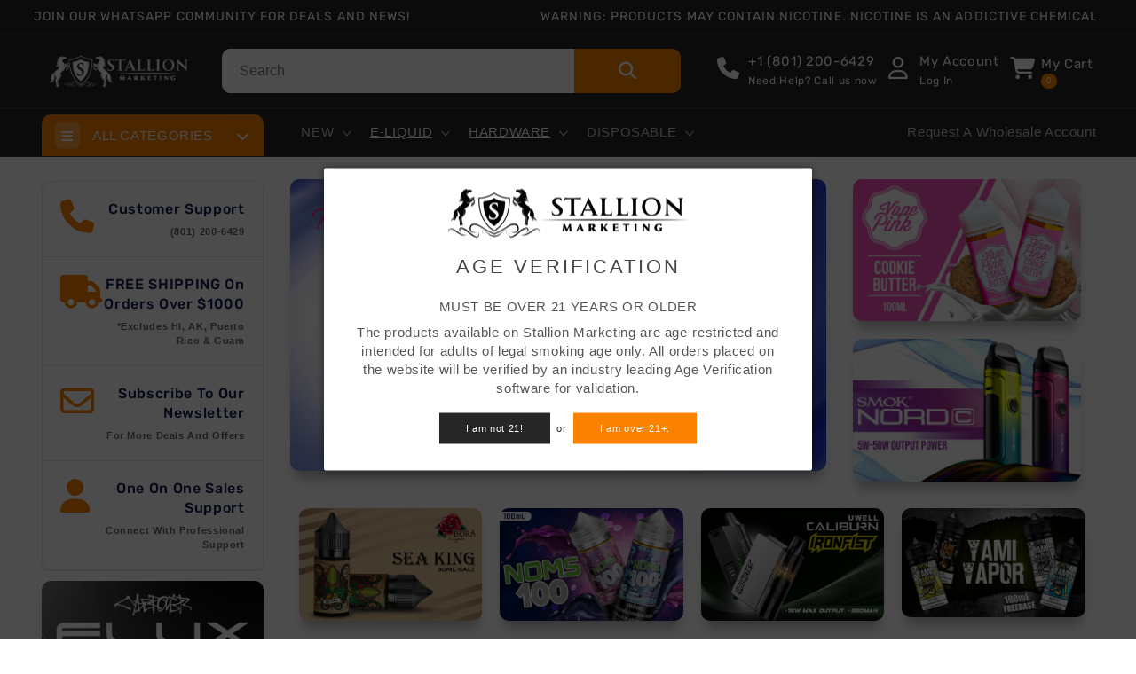

--- FILE ---
content_type: text/html; charset=utf-8
request_url: https://stallionmkt.com/
body_size: 68680
content:
<!doctype html>

<html class="no-js" lang="en">
  <head>
    
    
    
    
    
    <meta charset="utf-8">
    <meta http-equiv="X-UA-Compatible" content="IE=edge">
    <meta name="viewport" content="width=device-width,initial-scale=1">
    <meta name="theme-color" content="">
    <link rel="canonical" href="https://stallionmkt.com/">

    

    

    <script src="https://code.jquery.com/jquery-3.3.1.min.js"></script>
    <link rel="stylesheet" href="https://cdn.datatables.net/1.13.6/css/jquery.dataTables.css">
    <script src="https://cdn.datatables.net/1.13.6/js/jquery.dataTables.js"></script>

    


    <script>
      var barcode_product = {};
    </script>

    
      <script>
        var product_info = {};
      </script>
    

    
<link rel="icon" type="image/png" href="//stallionmkt.com/cdn/shop/files/stallion-fav.png?crop=center&height=32&v=1695921823&width=32"><link rel="preconnect" href="https://fonts.shopifycdn.com" crossorigin><title>
      
        Stallion Marketing
      
</title>

    

    

<meta property="og:site_name" content="Stallion Marketing">
<meta property="og:url" content="https://stallionmkt.com/">
<meta property="og:title" content="Stallion Marketing">
<meta property="og:type" content="website">
<meta property="og:description" content="Stallion Marketing"><meta name="twitter:site" content="@#"><meta name="twitter:card" content="summary_large_image">
<meta name="twitter:title" content="Stallion Marketing">
<meta name="twitter:description" content="Stallion Marketing">


    <script src="//stallionmkt.com/cdn/shop/t/5/assets/constants.js?v=58251544750838685771712765657" defer="defer"></script>
    <script src="//stallionmkt.com/cdn/shop/t/5/assets/pubsub.js?v=158357773527763999511712765657" defer="defer"></script>
    <script src="//stallionmkt.com/cdn/shop/t/5/assets/global.js?v=54939145903281508041712765657" defer="defer"></script><script src="//stallionmkt.com/cdn/shop/t/5/assets/animations.js?v=88693664871331136111712765657" defer="defer"></script><script>window.performance && window.performance.mark && window.performance.mark('shopify.content_for_header.start');</script><meta id="shopify-digital-wallet" name="shopify-digital-wallet" content="/82248368417/digital_wallets/dialog">
<meta name="shopify-checkout-api-token" content="5708e717a43f1d6330d7257a26653ffe">
<script async="async" src="/checkouts/internal/preloads.js?locale=en-US"></script>
<script id="apple-pay-shop-capabilities" type="application/json">{"shopId":82248368417,"countryCode":"US","currencyCode":"USD","merchantCapabilities":["supports3DS"],"merchantId":"gid:\/\/shopify\/Shop\/82248368417","merchantName":"Stallion Marketing","requiredBillingContactFields":["postalAddress","email"],"requiredShippingContactFields":["postalAddress","email"],"shippingType":"shipping","supportedNetworks":["visa","masterCard","amex","discover"],"total":{"type":"pending","label":"Stallion Marketing","amount":"1.00"},"shopifyPaymentsEnabled":false,"supportsSubscriptions":false}</script>
<script id="shopify-features" type="application/json">{"accessToken":"5708e717a43f1d6330d7257a26653ffe","betas":["rich-media-storefront-analytics"],"domain":"stallionmkt.com","predictiveSearch":true,"shopId":82248368417,"locale":"en"}</script>
<script>var Shopify = Shopify || {};
Shopify.shop = "stallionut.myshopify.com";
Shopify.locale = "en";
Shopify.currency = {"active":"USD","rate":"1.0"};
Shopify.country = "US";
Shopify.theme = {"name":"Refresh","id":167319240993,"schema_name":"Refresh","schema_version":"11.0.0","theme_store_id":1567,"role":"main"};
Shopify.theme.handle = "null";
Shopify.theme.style = {"id":null,"handle":null};
Shopify.cdnHost = "stallionmkt.com/cdn";
Shopify.routes = Shopify.routes || {};
Shopify.routes.root = "/";</script>
<script type="module">!function(o){(o.Shopify=o.Shopify||{}).modules=!0}(window);</script>
<script>!function(o){function n(){var o=[];function n(){o.push(Array.prototype.slice.apply(arguments))}return n.q=o,n}var t=o.Shopify=o.Shopify||{};t.loadFeatures=n(),t.autoloadFeatures=n()}(window);</script>
<script id="shop-js-analytics" type="application/json">{"pageType":"index"}</script>
<script defer="defer" async type="module" src="//stallionmkt.com/cdn/shopifycloud/shop-js/modules/v2/client.init-shop-cart-sync_C5BV16lS.en.esm.js"></script>
<script defer="defer" async type="module" src="//stallionmkt.com/cdn/shopifycloud/shop-js/modules/v2/chunk.common_CygWptCX.esm.js"></script>
<script type="module">
  await import("//stallionmkt.com/cdn/shopifycloud/shop-js/modules/v2/client.init-shop-cart-sync_C5BV16lS.en.esm.js");
await import("//stallionmkt.com/cdn/shopifycloud/shop-js/modules/v2/chunk.common_CygWptCX.esm.js");

  window.Shopify.SignInWithShop?.initShopCartSync?.({"fedCMEnabled":true,"windoidEnabled":true});

</script>
<script id="__st">var __st={"a":82248368417,"offset":-25200,"reqid":"2de8de78-8d69-44d3-a151-6e9dcfbea69b-1768646416","pageurl":"stallionmkt.com\/","u":"102c78003289","p":"home"};</script>
<script>window.ShopifyPaypalV4VisibilityTracking = true;</script>
<script id="form-persister">!function(){'use strict';const t='contact',e='new_comment',n=[[t,t],['blogs',e],['comments',e],[t,'customer']],o='password',r='form_key',c=['recaptcha-v3-token','g-recaptcha-response','h-captcha-response',o],s=()=>{try{return window.sessionStorage}catch{return}},i='__shopify_v',u=t=>t.elements[r],a=function(){const t=[...n].map((([t,e])=>`form[action*='/${t}']:not([data-nocaptcha='true']) input[name='form_type'][value='${e}']`)).join(',');var e;return e=t,()=>e?[...document.querySelectorAll(e)].map((t=>t.form)):[]}();function m(t){const e=u(t);a().includes(t)&&(!e||!e.value)&&function(t){try{if(!s())return;!function(t){const e=s();if(!e)return;const n=u(t);if(!n)return;const o=n.value;o&&e.removeItem(o)}(t);const e=Array.from(Array(32),(()=>Math.random().toString(36)[2])).join('');!function(t,e){u(t)||t.append(Object.assign(document.createElement('input'),{type:'hidden',name:r})),t.elements[r].value=e}(t,e),function(t,e){const n=s();if(!n)return;const r=[...t.querySelectorAll(`input[type='${o}']`)].map((({name:t})=>t)),u=[...c,...r],a={};for(const[o,c]of new FormData(t).entries())u.includes(o)||(a[o]=c);n.setItem(e,JSON.stringify({[i]:1,action:t.action,data:a}))}(t,e)}catch(e){console.error('failed to persist form',e)}}(t)}const f=t=>{if('true'===t.dataset.persistBound)return;const e=function(t,e){const n=function(t){return'function'==typeof t.submit?t.submit:HTMLFormElement.prototype.submit}(t).bind(t);return function(){let t;return()=>{t||(t=!0,(()=>{try{e(),n()}catch(t){(t=>{console.error('form submit failed',t)})(t)}})(),setTimeout((()=>t=!1),250))}}()}(t,(()=>{m(t)}));!function(t,e){if('function'==typeof t.submit&&'function'==typeof e)try{t.submit=e}catch{}}(t,e),t.addEventListener('submit',(t=>{t.preventDefault(),e()})),t.dataset.persistBound='true'};!function(){function t(t){const e=(t=>{const e=t.target;return e instanceof HTMLFormElement?e:e&&e.form})(t);e&&m(e)}document.addEventListener('submit',t),document.addEventListener('DOMContentLoaded',(()=>{const e=a();for(const t of e)f(t);var n;n=document.body,new window.MutationObserver((t=>{for(const e of t)if('childList'===e.type&&e.addedNodes.length)for(const t of e.addedNodes)1===t.nodeType&&'FORM'===t.tagName&&a().includes(t)&&f(t)})).observe(n,{childList:!0,subtree:!0,attributes:!1}),document.removeEventListener('submit',t)}))}()}();</script>
<script integrity="sha256-4kQ18oKyAcykRKYeNunJcIwy7WH5gtpwJnB7kiuLZ1E=" data-source-attribution="shopify.loadfeatures" defer="defer" src="//stallionmkt.com/cdn/shopifycloud/storefront/assets/storefront/load_feature-a0a9edcb.js" crossorigin="anonymous"></script>
<script data-source-attribution="shopify.dynamic_checkout.dynamic.init">var Shopify=Shopify||{};Shopify.PaymentButton=Shopify.PaymentButton||{isStorefrontPortableWallets:!0,init:function(){window.Shopify.PaymentButton.init=function(){};var t=document.createElement("script");t.src="https://stallionmkt.com/cdn/shopifycloud/portable-wallets/latest/portable-wallets.en.js",t.type="module",document.head.appendChild(t)}};
</script>
<script data-source-attribution="shopify.dynamic_checkout.buyer_consent">
  function portableWalletsHideBuyerConsent(e){var t=document.getElementById("shopify-buyer-consent"),n=document.getElementById("shopify-subscription-policy-button");t&&n&&(t.classList.add("hidden"),t.setAttribute("aria-hidden","true"),n.removeEventListener("click",e))}function portableWalletsShowBuyerConsent(e){var t=document.getElementById("shopify-buyer-consent"),n=document.getElementById("shopify-subscription-policy-button");t&&n&&(t.classList.remove("hidden"),t.removeAttribute("aria-hidden"),n.addEventListener("click",e))}window.Shopify?.PaymentButton&&(window.Shopify.PaymentButton.hideBuyerConsent=portableWalletsHideBuyerConsent,window.Shopify.PaymentButton.showBuyerConsent=portableWalletsShowBuyerConsent);
</script>
<script data-source-attribution="shopify.dynamic_checkout.cart.bootstrap">document.addEventListener("DOMContentLoaded",(function(){function t(){return document.querySelector("shopify-accelerated-checkout-cart, shopify-accelerated-checkout")}if(t())Shopify.PaymentButton.init();else{new MutationObserver((function(e,n){t()&&(Shopify.PaymentButton.init(),n.disconnect())})).observe(document.body,{childList:!0,subtree:!0})}}));
</script>
<link id="shopify-accelerated-checkout-styles" rel="stylesheet" media="screen" href="https://stallionmkt.com/cdn/shopifycloud/portable-wallets/latest/accelerated-checkout-backwards-compat.css" crossorigin="anonymous">
<style id="shopify-accelerated-checkout-cart">
        #shopify-buyer-consent {
  margin-top: 1em;
  display: inline-block;
  width: 100%;
}

#shopify-buyer-consent.hidden {
  display: none;
}

#shopify-subscription-policy-button {
  background: none;
  border: none;
  padding: 0;
  text-decoration: underline;
  font-size: inherit;
  cursor: pointer;
}

#shopify-subscription-policy-button::before {
  box-shadow: none;
}

      </style>
<script id="sections-script" data-sections="header" defer="defer" src="//stallionmkt.com/cdn/shop/t/5/compiled_assets/scripts.js?v=13048"></script>
<script>window.performance && window.performance.mark && window.performance.mark('shopify.content_for_header.end');</script>


    <style data-shopify>
      @font-face {
  font-family: Rubik;
  font-weight: 400;
  font-style: normal;
  font-display: swap;
  src: url("//stallionmkt.com/cdn/fonts/rubik/rubik_n4.c2fb67c90aa34ecf8da34fc1da937ee9c0c27942.woff2") format("woff2"),
       url("//stallionmkt.com/cdn/fonts/rubik/rubik_n4.d229bd4a6a25ec476a0829a74bf3657a5fd9aa36.woff") format("woff");
}

      @font-face {
  font-family: Rubik;
  font-weight: 700;
  font-style: normal;
  font-display: swap;
  src: url("//stallionmkt.com/cdn/fonts/rubik/rubik_n7.9ddb1ff19ac4667369e1c444a6663062e115e651.woff2") format("woff2"),
       url("//stallionmkt.com/cdn/fonts/rubik/rubik_n7.2f2815a4763d5118fdb49ad25ccceea3eafcae92.woff") format("woff");
}

      @font-face {
  font-family: Rubik;
  font-weight: 400;
  font-style: italic;
  font-display: swap;
  src: url("//stallionmkt.com/cdn/fonts/rubik/rubik_i4.528fdfa8adf0c2cb49c0f6d132dcaffa910849d6.woff2") format("woff2"),
       url("//stallionmkt.com/cdn/fonts/rubik/rubik_i4.937396c2106c0db7a4072bbcd373d4e3d0ab306b.woff") format("woff");
}

      @font-face {
  font-family: Rubik;
  font-weight: 700;
  font-style: italic;
  font-display: swap;
  src: url("//stallionmkt.com/cdn/fonts/rubik/rubik_i7.e37585fef76596b7b87ec84ca28db2ef5e3df433.woff2") format("woff2"),
       url("//stallionmkt.com/cdn/fonts/rubik/rubik_i7.a18d51774424b841c335ca3a15ab66cba9fce8c1.woff") format("woff");
}

      @font-face {
  font-family: Rubik;
  font-weight: 500;
  font-style: normal;
  font-display: swap;
  src: url("//stallionmkt.com/cdn/fonts/rubik/rubik_n5.46f1bf0063ef6b3840ba0b9b71e86033a15b4466.woff2") format("woff2"),
       url("//stallionmkt.com/cdn/fonts/rubik/rubik_n5.c73c6e4dcc7dfb4852265eb6e0e59860278f8b84.woff") format("woff");
}


      
        :root,
        .color-background-1 {
          --color-background: 255,255,255;
        
          --gradient-background: #ffffff;
        
        --color-foreground: 14,27,77;
        --color-shadow: 14,27,77;
        --color-button: 71,112,219;
        --color-button-text: 239,240,245;
        --color-secondary-button: 255,255,255;
        --color-secondary-button-text: 14,27,77;
        --color-link: 14,27,77;
        --color-badge-foreground: 14,27,77;
        --color-badge-background: 255,255,255;
        --color-badge-border: 14,27,77;
        --payment-terms-background-color: rgb(255 255 255);
      }
      
        
        .color-background-2 {
          --color-background: 255,255,255;
        
          --gradient-background: #ffffff;
        
        --color-foreground: 14,27,77;
        --color-shadow: 14,27,77;
        --color-button: 14,27,77;
        --color-button-text: 255,255,255;
        --color-secondary-button: 255,255,255;
        --color-secondary-button-text: 14,27,77;
        --color-link: 14,27,77;
        --color-badge-foreground: 14,27,77;
        --color-badge-background: 255,255,255;
        --color-badge-border: 14,27,77;
        --payment-terms-background-color: rgb(255 255 255);
      }
      
        
        .color-inverse {
          --color-background: 14,27,77;
        
          --gradient-background: #0e1b4d;
        
        --color-foreground: 255,255,255;
        --color-shadow: 14,27,77;
        --color-button: 255,255,255;
        --color-button-text: 14,27,77;
        --color-secondary-button: 14,27,77;
        --color-secondary-button-text: 255,255,255;
        --color-link: 255,255,255;
        --color-badge-foreground: 255,255,255;
        --color-badge-background: 14,27,77;
        --color-badge-border: 255,255,255;
        --payment-terms-background-color: rgb(14 27 77);
      }
      
        
        .color-accent-1 {
          --color-background: 38,38,38;
        
          --gradient-background: #262626;
        
        --color-foreground: 255,255,255;
        --color-shadow: 14,27,77;
        --color-button: 255,255,255;
        --color-button-text: 71,112,219;
        --color-secondary-button: 38,38,38;
        --color-secondary-button-text: 255,255,255;
        --color-link: 255,255,255;
        --color-badge-foreground: 255,255,255;
        --color-badge-background: 38,38,38;
        --color-badge-border: 255,255,255;
        --payment-terms-background-color: rgb(38 38 38);
      }
      
        
        .color-accent-2 {
          --color-background: 38,38,38;
        
          --gradient-background: #262626;
        
        --color-foreground: 255,255,255;
        --color-shadow: 14,27,77;
        --color-button: 255,255,255;
        --color-button-text: 227,36,2;
        --color-secondary-button: 38,38,38;
        --color-secondary-button-text: 255,255,255;
        --color-link: 255,255,255;
        --color-badge-foreground: 255,255,255;
        --color-badge-background: 38,38,38;
        --color-badge-border: 255,255,255;
        --payment-terms-background-color: rgb(38 38 38);
      }
      
        
        .color-scheme-0adc73bf-8f54-4c25-8684-d28f877e8917 {
          --color-background: 255,255,255;
        
          --gradient-background: #ffffff;
        
        --color-foreground: 14,27,77;
        --color-shadow: 228,228,228;
        --color-button: 71,112,219;
        --color-button-text: 239,240,245;
        --color-secondary-button: 255,255,255;
        --color-secondary-button-text: 228,228,228;
        --color-link: 228,228,228;
        --color-badge-foreground: 14,27,77;
        --color-badge-background: 255,255,255;
        --color-badge-border: 14,27,77;
        --payment-terms-background-color: rgb(255 255 255);
      }
      

      body, .color-background-1, .color-background-2, .color-inverse, .color-accent-1, .color-accent-2, .color-scheme-0adc73bf-8f54-4c25-8684-d28f877e8917 {
        color: rgba(var(--color-foreground), 0.75);
        background-color: rgb(var(--color-background));
      }

      :root {
        --font-body-family: Rubik, sans-serif;
        --font-body-style: normal;
        --font-body-weight: 400;
        --font-body-weight-bold: 700;

        --font-heading-family: Rubik, sans-serif;
        --font-heading-style: normal;
        --font-heading-weight: 500;

        --font-body-scale: 1.05;
        --font-heading-scale: 1.0476190476190477;

        --media-padding: px;
        --media-border-opacity: 0.1;
        --media-border-width: 0px;
        --media-radius: 20px;
        --media-shadow-opacity: 0.0;
        --media-shadow-horizontal-offset: 0px;
        --media-shadow-vertical-offset: 4px;
        --media-shadow-blur-radius: 5px;
        --media-shadow-visible: 0;

        --page-width: 180rem;
        --page-width-margin: 0rem;

        --product-card-image-padding: 1.0rem;
        --product-card-corner-radius: 1.0rem;
        --product-card-text-alignment: left;
        --product-card-border-width: 0.1rem;
        --product-card-border-opacity: 1.0;
        --product-card-shadow-opacity: 0.0;
        --product-card-shadow-visible: 0;
        --product-card-shadow-horizontal-offset: 0.0rem;
        --product-card-shadow-vertical-offset: 0.4rem;
        --product-card-shadow-blur-radius: 0.5rem;

        --collection-card-image-padding: 1.0rem;
        --collection-card-corner-radius: 1.8rem;
        --collection-card-text-alignment: left;
        --collection-card-border-width: 0.1rem;
        --collection-card-border-opacity: 1.0;
        --collection-card-shadow-opacity: 0.0;
        --collection-card-shadow-visible: 0;
        --collection-card-shadow-horizontal-offset: 0.0rem;
        --collection-card-shadow-vertical-offset: 0.4rem;
        --collection-card-shadow-blur-radius: 0.5rem;

        --blog-card-image-padding: 1.6rem;
        --blog-card-corner-radius: 1.8rem;
        --blog-card-text-alignment: left;
        --blog-card-border-width: 0.1rem;
        --blog-card-border-opacity: 1.0;
        --blog-card-shadow-opacity: 0.0;
        --blog-card-shadow-visible: 0;
        --blog-card-shadow-horizontal-offset: 0.0rem;
        --blog-card-shadow-vertical-offset: 0.4rem;
        --blog-card-shadow-blur-radius: 0.5rem;

        --badge-corner-radius: 0.0rem;

        --popup-border-width: 1px;
        --popup-border-opacity: 0.1;
        --popup-corner-radius: 18px;
        --popup-shadow-opacity: 0.0;
        --popup-shadow-horizontal-offset: 0px;
        --popup-shadow-vertical-offset: 4px;
        --popup-shadow-blur-radius: 5px;

        --drawer-border-width: 0px;
        --drawer-border-opacity: 0.1;
        --drawer-shadow-opacity: 0.0;
        --drawer-shadow-horizontal-offset: 0px;
        --drawer-shadow-vertical-offset: 4px;
        --drawer-shadow-blur-radius: 5px;

        --spacing-sections-desktop: 0px;
        --spacing-sections-mobile: 0px;

        --grid-desktop-vertical-spacing: 28px;
        --grid-desktop-horizontal-spacing: 28px;
        --grid-mobile-vertical-spacing: 14px;
        --grid-mobile-horizontal-spacing: 14px;

        --text-boxes-border-opacity: 0.1;
        --text-boxes-border-width: 0px;
        --text-boxes-radius: 20px;
        --text-boxes-shadow-opacity: 0.0;
        --text-boxes-shadow-visible: 0;
        --text-boxes-shadow-horizontal-offset: 0px;
        --text-boxes-shadow-vertical-offset: 4px;
        --text-boxes-shadow-blur-radius: 5px;

        --buttons-radius: 40px;
        --buttons-radius-outset: 41px;
        --buttons-border-width: 1px;
        --buttons-border-opacity: 1.0;
        --buttons-shadow-opacity: 0.0;
        --buttons-shadow-visible: 0;
        --buttons-shadow-horizontal-offset: 0px;
        --buttons-shadow-vertical-offset: 4px;
        --buttons-shadow-blur-radius: 5px;
        --buttons-border-offset: 0.3px;

        --inputs-radius: 26px;
        --inputs-border-width: 1px;
        --inputs-border-opacity: 0.55;
        --inputs-shadow-opacity: 0.0;
        --inputs-shadow-horizontal-offset: 0px;
        --inputs-margin-offset: 0px;
        --inputs-shadow-vertical-offset: 4px;
        --inputs-shadow-blur-radius: 5px;
        --inputs-radius-outset: 27px;

        --variant-pills-radius: 40px;
        --variant-pills-border-width: 1px;
        --variant-pills-border-opacity: 0.55;
        --variant-pills-shadow-opacity: 0.0;
        --variant-pills-shadow-horizontal-offset: 0px;
        --variant-pills-shadow-vertical-offset: 4px;
        --variant-pills-shadow-blur-radius: 5px;
      }

      *,
      *::before,
      *::after {
        box-sizing: inherit;
      }

      html {
        box-sizing: border-box;
        font-size: calc(var(--font-body-scale) * 62.5%);
        height: 100%;
      }

      body {
        display: grid;
        grid-template-rows: auto auto 1fr auto;
        grid-template-columns: 100%;
        min-height: 100%;
        margin: 0;
        font-size: 1.5rem;
        letter-spacing: 0.06rem;
        line-height: calc(1 + 0.8 / var(--font-body-scale));
        font-family: var(--font-body-family);
        font-style: var(--font-body-style);
        font-weight: var(--font-body-weight);
      }

      @media screen and (min-width: 750px) {
        body {
          font-size: 1.6rem;
        }
      }
    </style>

    <link href="//stallionmkt.com/cdn/shop/t/5/assets/bootstrap.min.css?v=153515279830451861731712765657" rel="stylesheet" type="text/css" media="all" />
    <link href="//stallionmkt.com/cdn/shop/t/5/assets/base.css?v=11917724332385041461712765657" rel="stylesheet" type="text/css" media="all" />
<link rel="preload" as="font" href="//stallionmkt.com/cdn/fonts/rubik/rubik_n4.c2fb67c90aa34ecf8da34fc1da937ee9c0c27942.woff2" type="font/woff2" crossorigin><link rel="preload" as="font" href="//stallionmkt.com/cdn/fonts/rubik/rubik_n5.46f1bf0063ef6b3840ba0b9b71e86033a15b4466.woff2" type="font/woff2" crossorigin><link
        rel="stylesheet"
        href="//stallionmkt.com/cdn/shop/t/5/assets/component-predictive-search.css?v=118923337488134913561712765657"
        media="print"
        onload="this.media='all'"
      ><script>
      document.documentElement.className = document.documentElement.className.replace('no-js', 'js');
      if (Shopify.designMode) {
        document.documentElement.classList.add('shopify-design-mode');
      }
    </script>
    <link rel="stylesheet" href="https://cdnjs.cloudflare.com/ajax/libs/font-awesome/6.5.1/css/all.min.css">
    
      <link href="//stallionmkt.com/cdn/shop/t/5/assets/slick.css?v=98340474046176884051712765657" rel="stylesheet" type="text/css" media="all" />
      <link href="//stallionmkt.com/cdn/shop/t/5/assets/slick-theme.css?v=101064838771465012011712765657" rel="stylesheet" type="text/css" media="all" />
    

    <link href="//stallionmkt.com/cdn/shop/t/5/assets/custom.css?v=43947602904445509171712765657" rel="stylesheet" type="text/css" media="all" />

    <div id="prompt-background">
  <div id="age-check-prompt" class="modal-prompt">
    <img src="https://cdn.shopify.com/s/files/1/0822/4836/8417/files/stallion-marketing_f20e4f27-7d68-4cde-b62a-a6a179386ce9.png?v=1695633554">
    <p class="header">AGE Verification</p>
    <p>MUST BE OVER 21 YEARS OR OLDER</p>
    <p>
      The products available on Stallion Marketing are age-restricted and intended for adults of legal smoking age only. All
      orders placed on the website will be verified by an industry leading Age Verification software for validation.
    </p>

    <div class="age-footer">
      <a href="http://google.com/" id="button-exit" name="button-exit">I am not 21!</a>
      <span style="padding: 0 4px">or</span>
      <a id="submit_birthdate" onclick="ageCheck();" class="button-enter styled-submit" style="display:inline-block"
        >I am over 21+.</a
      >
    </div>
  </div>
</div>

<script>
  function ageCheck() {
    var days = 14; //number of days until they must go through the age checker again.
    var date = new Date();
    date.setTime(date.getTime() + days * 24 * 60 * 60 * 1000);
    var expires = '; expires=' + date.toGMTString();
    document.cookie = 'isAnAdult=true;' + expires + '; path=/';
    location.reload();
  }

  function readCookie(name) {
    var nameEQ = name + '=';
    var ca = document.cookie.split(';');
    for (var i = 0; i < ca.length; i++) {
      var c = ca[i];
      while (c.charAt(0) == ' ') c = c.substring(1, c.length);
      if (c.indexOf(nameEQ) == 0) return c.substring(nameEQ.length, c.length);
    }
    return null;
  }
  var isAnAdult = readCookie('isAnAdult');
  if (isAnAdult) {
var currentLocation = window.location;
 }else{
  var currentLocation = window.location;
    if(currentLocation.origin != "https://stallionut.myshopify.com"){
      document.write("<style> #prompt-background { display: block !important; }</style>");
    }
    
  };
</script>


  <link href="https://monorail-edge.shopifysvc.com" rel="dns-prefetch">
<script>(function(){if ("sendBeacon" in navigator && "performance" in window) {try {var session_token_from_headers = performance.getEntriesByType('navigation')[0].serverTiming.find(x => x.name == '_s').description;} catch {var session_token_from_headers = undefined;}var session_cookie_matches = document.cookie.match(/_shopify_s=([^;]*)/);var session_token_from_cookie = session_cookie_matches && session_cookie_matches.length === 2 ? session_cookie_matches[1] : "";var session_token = session_token_from_headers || session_token_from_cookie || "";function handle_abandonment_event(e) {var entries = performance.getEntries().filter(function(entry) {return /monorail-edge.shopifysvc.com/.test(entry.name);});if (!window.abandonment_tracked && entries.length === 0) {window.abandonment_tracked = true;var currentMs = Date.now();var navigation_start = performance.timing.navigationStart;var payload = {shop_id: 82248368417,url: window.location.href,navigation_start,duration: currentMs - navigation_start,session_token,page_type: "index"};window.navigator.sendBeacon("https://monorail-edge.shopifysvc.com/v1/produce", JSON.stringify({schema_id: "online_store_buyer_site_abandonment/1.1",payload: payload,metadata: {event_created_at_ms: currentMs,event_sent_at_ms: currentMs}}));}}window.addEventListener('pagehide', handle_abandonment_event);}}());</script>
<script id="web-pixels-manager-setup">(function e(e,d,r,n,o){if(void 0===o&&(o={}),!Boolean(null===(a=null===(i=window.Shopify)||void 0===i?void 0:i.analytics)||void 0===a?void 0:a.replayQueue)){var i,a;window.Shopify=window.Shopify||{};var t=window.Shopify;t.analytics=t.analytics||{};var s=t.analytics;s.replayQueue=[],s.publish=function(e,d,r){return s.replayQueue.push([e,d,r]),!0};try{self.performance.mark("wpm:start")}catch(e){}var l=function(){var e={modern:/Edge?\/(1{2}[4-9]|1[2-9]\d|[2-9]\d{2}|\d{4,})\.\d+(\.\d+|)|Firefox\/(1{2}[4-9]|1[2-9]\d|[2-9]\d{2}|\d{4,})\.\d+(\.\d+|)|Chrom(ium|e)\/(9{2}|\d{3,})\.\d+(\.\d+|)|(Maci|X1{2}).+ Version\/(15\.\d+|(1[6-9]|[2-9]\d|\d{3,})\.\d+)([,.]\d+|)( \(\w+\)|)( Mobile\/\w+|) Safari\/|Chrome.+OPR\/(9{2}|\d{3,})\.\d+\.\d+|(CPU[ +]OS|iPhone[ +]OS|CPU[ +]iPhone|CPU IPhone OS|CPU iPad OS)[ +]+(15[._]\d+|(1[6-9]|[2-9]\d|\d{3,})[._]\d+)([._]\d+|)|Android:?[ /-](13[3-9]|1[4-9]\d|[2-9]\d{2}|\d{4,})(\.\d+|)(\.\d+|)|Android.+Firefox\/(13[5-9]|1[4-9]\d|[2-9]\d{2}|\d{4,})\.\d+(\.\d+|)|Android.+Chrom(ium|e)\/(13[3-9]|1[4-9]\d|[2-9]\d{2}|\d{4,})\.\d+(\.\d+|)|SamsungBrowser\/([2-9]\d|\d{3,})\.\d+/,legacy:/Edge?\/(1[6-9]|[2-9]\d|\d{3,})\.\d+(\.\d+|)|Firefox\/(5[4-9]|[6-9]\d|\d{3,})\.\d+(\.\d+|)|Chrom(ium|e)\/(5[1-9]|[6-9]\d|\d{3,})\.\d+(\.\d+|)([\d.]+$|.*Safari\/(?![\d.]+ Edge\/[\d.]+$))|(Maci|X1{2}).+ Version\/(10\.\d+|(1[1-9]|[2-9]\d|\d{3,})\.\d+)([,.]\d+|)( \(\w+\)|)( Mobile\/\w+|) Safari\/|Chrome.+OPR\/(3[89]|[4-9]\d|\d{3,})\.\d+\.\d+|(CPU[ +]OS|iPhone[ +]OS|CPU[ +]iPhone|CPU IPhone OS|CPU iPad OS)[ +]+(10[._]\d+|(1[1-9]|[2-9]\d|\d{3,})[._]\d+)([._]\d+|)|Android:?[ /-](13[3-9]|1[4-9]\d|[2-9]\d{2}|\d{4,})(\.\d+|)(\.\d+|)|Mobile Safari.+OPR\/([89]\d|\d{3,})\.\d+\.\d+|Android.+Firefox\/(13[5-9]|1[4-9]\d|[2-9]\d{2}|\d{4,})\.\d+(\.\d+|)|Android.+Chrom(ium|e)\/(13[3-9]|1[4-9]\d|[2-9]\d{2}|\d{4,})\.\d+(\.\d+|)|Android.+(UC? ?Browser|UCWEB|U3)[ /]?(15\.([5-9]|\d{2,})|(1[6-9]|[2-9]\d|\d{3,})\.\d+)\.\d+|SamsungBrowser\/(5\.\d+|([6-9]|\d{2,})\.\d+)|Android.+MQ{2}Browser\/(14(\.(9|\d{2,})|)|(1[5-9]|[2-9]\d|\d{3,})(\.\d+|))(\.\d+|)|K[Aa][Ii]OS\/(3\.\d+|([4-9]|\d{2,})\.\d+)(\.\d+|)/},d=e.modern,r=e.legacy,n=navigator.userAgent;return n.match(d)?"modern":n.match(r)?"legacy":"unknown"}(),u="modern"===l?"modern":"legacy",c=(null!=n?n:{modern:"",legacy:""})[u],f=function(e){return[e.baseUrl,"/wpm","/b",e.hashVersion,"modern"===e.buildTarget?"m":"l",".js"].join("")}({baseUrl:d,hashVersion:r,buildTarget:u}),m=function(e){var d=e.version,r=e.bundleTarget,n=e.surface,o=e.pageUrl,i=e.monorailEndpoint;return{emit:function(e){var a=e.status,t=e.errorMsg,s=(new Date).getTime(),l=JSON.stringify({metadata:{event_sent_at_ms:s},events:[{schema_id:"web_pixels_manager_load/3.1",payload:{version:d,bundle_target:r,page_url:o,status:a,surface:n,error_msg:t},metadata:{event_created_at_ms:s}}]});if(!i)return console&&console.warn&&console.warn("[Web Pixels Manager] No Monorail endpoint provided, skipping logging."),!1;try{return self.navigator.sendBeacon.bind(self.navigator)(i,l)}catch(e){}var u=new XMLHttpRequest;try{return u.open("POST",i,!0),u.setRequestHeader("Content-Type","text/plain"),u.send(l),!0}catch(e){return console&&console.warn&&console.warn("[Web Pixels Manager] Got an unhandled error while logging to Monorail."),!1}}}}({version:r,bundleTarget:l,surface:e.surface,pageUrl:self.location.href,monorailEndpoint:e.monorailEndpoint});try{o.browserTarget=l,function(e){var d=e.src,r=e.async,n=void 0===r||r,o=e.onload,i=e.onerror,a=e.sri,t=e.scriptDataAttributes,s=void 0===t?{}:t,l=document.createElement("script"),u=document.querySelector("head"),c=document.querySelector("body");if(l.async=n,l.src=d,a&&(l.integrity=a,l.crossOrigin="anonymous"),s)for(var f in s)if(Object.prototype.hasOwnProperty.call(s,f))try{l.dataset[f]=s[f]}catch(e){}if(o&&l.addEventListener("load",o),i&&l.addEventListener("error",i),u)u.appendChild(l);else{if(!c)throw new Error("Did not find a head or body element to append the script");c.appendChild(l)}}({src:f,async:!0,onload:function(){if(!function(){var e,d;return Boolean(null===(d=null===(e=window.Shopify)||void 0===e?void 0:e.analytics)||void 0===d?void 0:d.initialized)}()){var d=window.webPixelsManager.init(e)||void 0;if(d){var r=window.Shopify.analytics;r.replayQueue.forEach((function(e){var r=e[0],n=e[1],o=e[2];d.publishCustomEvent(r,n,o)})),r.replayQueue=[],r.publish=d.publishCustomEvent,r.visitor=d.visitor,r.initialized=!0}}},onerror:function(){return m.emit({status:"failed",errorMsg:"".concat(f," has failed to load")})},sri:function(e){var d=/^sha384-[A-Za-z0-9+/=]+$/;return"string"==typeof e&&d.test(e)}(c)?c:"",scriptDataAttributes:o}),m.emit({status:"loading"})}catch(e){m.emit({status:"failed",errorMsg:(null==e?void 0:e.message)||"Unknown error"})}}})({shopId: 82248368417,storefrontBaseUrl: "https://stallionmkt.com",extensionsBaseUrl: "https://extensions.shopifycdn.com/cdn/shopifycloud/web-pixels-manager",monorailEndpoint: "https://monorail-edge.shopifysvc.com/unstable/produce_batch",surface: "storefront-renderer",enabledBetaFlags: ["2dca8a86"],webPixelsConfigList: [{"id":"shopify-app-pixel","configuration":"{}","eventPayloadVersion":"v1","runtimeContext":"STRICT","scriptVersion":"0450","apiClientId":"shopify-pixel","type":"APP","privacyPurposes":["ANALYTICS","MARKETING"]},{"id":"shopify-custom-pixel","eventPayloadVersion":"v1","runtimeContext":"LAX","scriptVersion":"0450","apiClientId":"shopify-pixel","type":"CUSTOM","privacyPurposes":["ANALYTICS","MARKETING"]}],isMerchantRequest: false,initData: {"shop":{"name":"Stallion Marketing","paymentSettings":{"currencyCode":"USD"},"myshopifyDomain":"stallionut.myshopify.com","countryCode":"US","storefrontUrl":"https:\/\/stallionmkt.com"},"customer":null,"cart":null,"checkout":null,"productVariants":[],"purchasingCompany":null},},"https://stallionmkt.com/cdn","fcfee988w5aeb613cpc8e4bc33m6693e112",{"modern":"","legacy":""},{"shopId":"82248368417","storefrontBaseUrl":"https:\/\/stallionmkt.com","extensionBaseUrl":"https:\/\/extensions.shopifycdn.com\/cdn\/shopifycloud\/web-pixels-manager","surface":"storefront-renderer","enabledBetaFlags":"[\"2dca8a86\"]","isMerchantRequest":"false","hashVersion":"fcfee988w5aeb613cpc8e4bc33m6693e112","publish":"custom","events":"[[\"page_viewed\",{}]]"});</script><script>
  window.ShopifyAnalytics = window.ShopifyAnalytics || {};
  window.ShopifyAnalytics.meta = window.ShopifyAnalytics.meta || {};
  window.ShopifyAnalytics.meta.currency = 'USD';
  var meta = {"page":{"pageType":"home","requestId":"2de8de78-8d69-44d3-a151-6e9dcfbea69b-1768646416"}};
  for (var attr in meta) {
    window.ShopifyAnalytics.meta[attr] = meta[attr];
  }
</script>
<script class="analytics">
  (function () {
    var customDocumentWrite = function(content) {
      var jquery = null;

      if (window.jQuery) {
        jquery = window.jQuery;
      } else if (window.Checkout && window.Checkout.$) {
        jquery = window.Checkout.$;
      }

      if (jquery) {
        jquery('body').append(content);
      }
    };

    var hasLoggedConversion = function(token) {
      if (token) {
        return document.cookie.indexOf('loggedConversion=' + token) !== -1;
      }
      return false;
    }

    var setCookieIfConversion = function(token) {
      if (token) {
        var twoMonthsFromNow = new Date(Date.now());
        twoMonthsFromNow.setMonth(twoMonthsFromNow.getMonth() + 2);

        document.cookie = 'loggedConversion=' + token + '; expires=' + twoMonthsFromNow;
      }
    }

    var trekkie = window.ShopifyAnalytics.lib = window.trekkie = window.trekkie || [];
    if (trekkie.integrations) {
      return;
    }
    trekkie.methods = [
      'identify',
      'page',
      'ready',
      'track',
      'trackForm',
      'trackLink'
    ];
    trekkie.factory = function(method) {
      return function() {
        var args = Array.prototype.slice.call(arguments);
        args.unshift(method);
        trekkie.push(args);
        return trekkie;
      };
    };
    for (var i = 0; i < trekkie.methods.length; i++) {
      var key = trekkie.methods[i];
      trekkie[key] = trekkie.factory(key);
    }
    trekkie.load = function(config) {
      trekkie.config = config || {};
      trekkie.config.initialDocumentCookie = document.cookie;
      var first = document.getElementsByTagName('script')[0];
      var script = document.createElement('script');
      script.type = 'text/javascript';
      script.onerror = function(e) {
        var scriptFallback = document.createElement('script');
        scriptFallback.type = 'text/javascript';
        scriptFallback.onerror = function(error) {
                var Monorail = {
      produce: function produce(monorailDomain, schemaId, payload) {
        var currentMs = new Date().getTime();
        var event = {
          schema_id: schemaId,
          payload: payload,
          metadata: {
            event_created_at_ms: currentMs,
            event_sent_at_ms: currentMs
          }
        };
        return Monorail.sendRequest("https://" + monorailDomain + "/v1/produce", JSON.stringify(event));
      },
      sendRequest: function sendRequest(endpointUrl, payload) {
        // Try the sendBeacon API
        if (window && window.navigator && typeof window.navigator.sendBeacon === 'function' && typeof window.Blob === 'function' && !Monorail.isIos12()) {
          var blobData = new window.Blob([payload], {
            type: 'text/plain'
          });

          if (window.navigator.sendBeacon(endpointUrl, blobData)) {
            return true;
          } // sendBeacon was not successful

        } // XHR beacon

        var xhr = new XMLHttpRequest();

        try {
          xhr.open('POST', endpointUrl);
          xhr.setRequestHeader('Content-Type', 'text/plain');
          xhr.send(payload);
        } catch (e) {
          console.log(e);
        }

        return false;
      },
      isIos12: function isIos12() {
        return window.navigator.userAgent.lastIndexOf('iPhone; CPU iPhone OS 12_') !== -1 || window.navigator.userAgent.lastIndexOf('iPad; CPU OS 12_') !== -1;
      }
    };
    Monorail.produce('monorail-edge.shopifysvc.com',
      'trekkie_storefront_load_errors/1.1',
      {shop_id: 82248368417,
      theme_id: 167319240993,
      app_name: "storefront",
      context_url: window.location.href,
      source_url: "//stallionmkt.com/cdn/s/trekkie.storefront.cd680fe47e6c39ca5d5df5f0a32d569bc48c0f27.min.js"});

        };
        scriptFallback.async = true;
        scriptFallback.src = '//stallionmkt.com/cdn/s/trekkie.storefront.cd680fe47e6c39ca5d5df5f0a32d569bc48c0f27.min.js';
        first.parentNode.insertBefore(scriptFallback, first);
      };
      script.async = true;
      script.src = '//stallionmkt.com/cdn/s/trekkie.storefront.cd680fe47e6c39ca5d5df5f0a32d569bc48c0f27.min.js';
      first.parentNode.insertBefore(script, first);
    };
    trekkie.load(
      {"Trekkie":{"appName":"storefront","development":false,"defaultAttributes":{"shopId":82248368417,"isMerchantRequest":null,"themeId":167319240993,"themeCityHash":"11780591281454970194","contentLanguage":"en","currency":"USD","eventMetadataId":"d3881a01-7d6a-4de5-8d65-a41cc369358e"},"isServerSideCookieWritingEnabled":true,"monorailRegion":"shop_domain","enabledBetaFlags":["65f19447"]},"Session Attribution":{},"S2S":{"facebookCapiEnabled":false,"source":"trekkie-storefront-renderer","apiClientId":580111}}
    );

    var loaded = false;
    trekkie.ready(function() {
      if (loaded) return;
      loaded = true;

      window.ShopifyAnalytics.lib = window.trekkie;

      var originalDocumentWrite = document.write;
      document.write = customDocumentWrite;
      try { window.ShopifyAnalytics.merchantGoogleAnalytics.call(this); } catch(error) {};
      document.write = originalDocumentWrite;

      window.ShopifyAnalytics.lib.page(null,{"pageType":"home","requestId":"2de8de78-8d69-44d3-a151-6e9dcfbea69b-1768646416","shopifyEmitted":true});

      var match = window.location.pathname.match(/checkouts\/(.+)\/(thank_you|post_purchase)/)
      var token = match? match[1]: undefined;
      if (!hasLoggedConversion(token)) {
        setCookieIfConversion(token);
        
      }
    });


        var eventsListenerScript = document.createElement('script');
        eventsListenerScript.async = true;
        eventsListenerScript.src = "//stallionmkt.com/cdn/shopifycloud/storefront/assets/shop_events_listener-3da45d37.js";
        document.getElementsByTagName('head')[0].appendChild(eventsListenerScript);

})();</script>
<script
  defer
  src="https://stallionmkt.com/cdn/shopifycloud/perf-kit/shopify-perf-kit-3.0.4.min.js"
  data-application="storefront-renderer"
  data-shop-id="82248368417"
  data-render-region="gcp-us-central1"
  data-page-type="index"
  data-theme-instance-id="167319240993"
  data-theme-name="Refresh"
  data-theme-version="11.0.0"
  data-monorail-region="shop_domain"
  data-resource-timing-sampling-rate="10"
  data-shs="true"
  data-shs-beacon="true"
  data-shs-export-with-fetch="true"
  data-shs-logs-sample-rate="1"
  data-shs-beacon-endpoint="https://stallionmkt.com/api/collect"
></script>
</head>

  <body class="gradient">
    

    

    <a class="skip-to-content-link button visually-hidden" href="#MainContent">
      Skip to content
    </a><!-- BEGIN sections: header-group -->
<div id="shopify-section-sections--22478985789729__announcement-bar" class="shopify-section shopify-section-group-header-group announcement-bar-section"><link href="//stallionmkt.com/cdn/shop/t/5/assets/component-slideshow.css?v=107725913939919748051712765657" rel="stylesheet" type="text/css" media="all" />
<link href="//stallionmkt.com/cdn/shop/t/5/assets/component-slider.css?v=114212096148022386971712765657" rel="stylesheet" type="text/css" media="all" />

  <link href="//stallionmkt.com/cdn/shop/t/5/assets/component-list-social.css?v=35792976012981934991712765657" rel="stylesheet" type="text/css" media="all" />


<div
  class="utility-bar color-accent-1 gradient utility-bar--bottom-border"
  
>
  <div class="page-width utility-bar__grid"><div
        class="announcement-bar"
        role="region"
        aria-label="Announcement"
        
      ><p class="announcement-bar__message h5">
            <span class="left-text"><a href="#" target="_blank">JOIN OUR WHATSAPP COMMUNITY FOR DEALS AND NEWS!</a></span>
            <span class="right-text">WARNING: PRODUCTS MAY CONTAIN NICOTINE. NICOTINE IS AN ADDICTIVE CHEMICAL.</span></p></div><div class="localization-wrapper">
</div>
  </div>
</div>


</div><div id="shopify-section-sections--22478985789729__header" class="shopify-section shopify-section-group-header-group section-header">

<link rel="stylesheet" href="//stallionmkt.com/cdn/shop/t/5/assets/component-list-menu.css?v=151968516119678728991712765657" media="print" onload="this.media='all'">
<link rel="stylesheet" href="//stallionmkt.com/cdn/shop/t/5/assets/component-search.css?v=130382253973794904871712765657" media="print" onload="this.media='all'">
<link rel="stylesheet" href="//stallionmkt.com/cdn/shop/t/5/assets/component-menu-drawer.css?v=31331429079022630271712765657" media="print" onload="this.media='all'">
<link rel="stylesheet" href="//stallionmkt.com/cdn/shop/t/5/assets/component-cart-notification.css?v=54116361853792938221712765657" media="print" onload="this.media='all'">
<link rel="stylesheet" href="//stallionmkt.com/cdn/shop/t/5/assets/component-cart-items.css?v=63185545252468242311712765657" media="print" onload="this.media='all'"><link rel="stylesheet" href="//stallionmkt.com/cdn/shop/t/5/assets/component-price.css?v=70172745017360139101712765657" media="print" onload="this.media='all'">
  <link rel="stylesheet" href="//stallionmkt.com/cdn/shop/t/5/assets/component-loading-overlay.css?v=58800470094666109841712765657" media="print" onload="this.media='all'"><noscript><link href="//stallionmkt.com/cdn/shop/t/5/assets/component-list-menu.css?v=151968516119678728991712765657" rel="stylesheet" type="text/css" media="all" /></noscript>
<noscript><link href="//stallionmkt.com/cdn/shop/t/5/assets/component-search.css?v=130382253973794904871712765657" rel="stylesheet" type="text/css" media="all" /></noscript>
<noscript><link href="//stallionmkt.com/cdn/shop/t/5/assets/component-menu-drawer.css?v=31331429079022630271712765657" rel="stylesheet" type="text/css" media="all" /></noscript>
<noscript><link href="//stallionmkt.com/cdn/shop/t/5/assets/component-cart-notification.css?v=54116361853792938221712765657" rel="stylesheet" type="text/css" media="all" /></noscript>
<noscript><link href="//stallionmkt.com/cdn/shop/t/5/assets/component-cart-items.css?v=63185545252468242311712765657" rel="stylesheet" type="text/css" media="all" /></noscript>

<style>
  header-drawer {
    justify-self: start;
    margin-left: -1.2rem;
  }@media screen and (min-width: 990px) {
      header-drawer {
        display: none;
      }
    }.menu-drawer-container {
    display: flex;
  }

  .list-menu {
    list-style: none;
    padding: 0;
    margin: 0;
  }

  .list-menu--inline {
    display: inline-flex;
    flex-wrap: wrap;
  }

  summary.list-menu__item {
    padding-right: 2.7rem;
  }

  .list-menu__item {
    display: flex;
    align-items: center;
    line-height: calc(1 + 0.3 / var(--font-body-scale));
  }

  .list-menu__item--link {
    text-decoration: none;
    padding-bottom: 1rem;
    padding-top: 1rem;
    line-height: calc(1 + 0.8 / var(--font-body-scale));
  }

  @media screen and (min-width: 750px) {
    .list-menu__item--link {
      padding-bottom: 0.5rem;
      padding-top: 0.5rem;
    }
  }
</style><style data-shopify>.header {
    padding: 10px 3rem 10px 3rem;
  }

  .section-header {
    position: sticky; /* This is for fixing a Safari z-index issue. PR #2147 */
    margin-bottom: 0px;
  }

  @media screen and (min-width: 750px) {
    .section-header {
      margin-bottom: 0px;
    }
  }

  @media screen and (min-width: 990px) {
    .header {
      padding-top: 20px;
      padding-bottom: 20px;
    }
  }</style><script src="//stallionmkt.com/cdn/shop/t/5/assets/details-disclosure.js?v=13653116266235556501712765657" defer="defer"></script>
<script src="//stallionmkt.com/cdn/shop/t/5/assets/details-modal.js?v=25581673532751508451712765657" defer="defer"></script>
<script src="//stallionmkt.com/cdn/shop/t/5/assets/cart-notification.js?v=133508293167896966491712765657" defer="defer"></script>
<script src="//stallionmkt.com/cdn/shop/t/5/assets/search-form.js?v=133129549252120666541712765657" defer="defer"></script><svg xmlns="http://www.w3.org/2000/svg" class="hidden">
  <symbol id="icon-search" viewbox="0 0 18 19" fill="none">
    <path fill-rule="evenodd" clip-rule="evenodd" d="M11.03 11.68A5.784 5.784 0 112.85 3.5a5.784 5.784 0 018.18 8.18zm.26 1.12a6.78 6.78 0 11.72-.7l5.4 5.4a.5.5 0 11-.71.7l-5.41-5.4z" fill="currentColor"/>
  </symbol>

  <symbol id="icon-reset" class="icon icon-close"  fill="none" viewBox="0 0 18 18" stroke="currentColor">
    <circle r="8.5" cy="9" cx="9" stroke-opacity="0.2"/>
    <path d="M6.82972 6.82915L1.17193 1.17097" stroke-linecap="round" stroke-linejoin="round" transform="translate(5 5)"/>
    <path d="M1.22896 6.88502L6.77288 1.11523" stroke-linecap="round" stroke-linejoin="round" transform="translate(5 5)"/>
  </symbol>

  <symbol id="icon-close" class="icon icon-close" fill="none" viewBox="0 0 18 17">
    <path d="M.865 15.978a.5.5 0 00.707.707l7.433-7.431 7.579 7.282a.501.501 0 00.846-.37.5.5 0 00-.153-.351L9.712 8.546l7.417-7.416a.5.5 0 10-.707-.708L8.991 7.853 1.413.573a.5.5 0 10-.693.72l7.563 7.268-7.418 7.417z" fill="currentColor">
  </symbol>
</svg><div class="header-wrapper color-accent-1 gradient header-wrapper--border-bottom"><header class="header">

<header-drawer data-breakpoint="tablet">
  <details id="Details-menu-drawer-container" class="menu-drawer-container">
    <summary
      class="header__icon header__icon--menu header__icon--summary link focus-inset"
      aria-label="Menu"
    >
      <span>
        <svg
  xmlns="http://www.w3.org/2000/svg"
  aria-hidden="true"
  focusable="false"
  class="icon icon-hamburger"
  fill="none"
  viewBox="0 0 18 16"
>
  <path d="M1 .5a.5.5 0 100 1h15.71a.5.5 0 000-1H1zM.5 8a.5.5 0 01.5-.5h15.71a.5.5 0 010 1H1A.5.5 0 01.5 8zm0 7a.5.5 0 01.5-.5h15.71a.5.5 0 010 1H1a.5.5 0 01-.5-.5z" fill="currentColor">
</svg>

        <svg
  xmlns="http://www.w3.org/2000/svg"
  aria-hidden="true"
  focusable="false"
  class="icon icon-close"
  fill="none"
  viewBox="0 0 18 17"
>
  <path d="M.865 15.978a.5.5 0 00.707.707l7.433-7.431 7.579 7.282a.501.501 0 00.846-.37.5.5 0 00-.153-.351L9.712 8.546l7.417-7.416a.5.5 0 10-.707-.708L8.991 7.853 1.413.573a.5.5 0 10-.693.72l7.563 7.268-7.418 7.417z" fill="currentColor">
</svg>

      </span>
    </summary>
    <div id="menu-drawer" class="gradient menu-drawer motion-reduce color-accent-1">
      <div class="menu-drawer__inner-container">
        <div class="menu-drawer__navigation-container">
          <nav class="menu-drawer__navigation">
            <ul class="menu-drawer__menu has-submenu list-menu" role="list"><li><details id="Details-menu-drawer-menu-item-1">
                      <summary
                        id="HeaderDrawer-top-brands"
                        class="menu-drawer__menu-item list-menu__item link link--text focus-inset"
                      >
                        Top Brands
                        <svg
  viewBox="0 0 14 10"
  fill="none"
  aria-hidden="true"
  focusable="false"
  class="icon icon-arrow"
  xmlns="http://www.w3.org/2000/svg"
>
  <path fill-rule="evenodd" clip-rule="evenodd" d="M8.537.808a.5.5 0 01.817-.162l4 4a.5.5 0 010 .708l-4 4a.5.5 0 11-.708-.708L11.793 5.5H1a.5.5 0 010-1h10.793L8.646 1.354a.5.5 0 01-.109-.546z" fill="currentColor">
</svg>

                        <svg aria-hidden="true" focusable="false" class="icon icon-caret" viewBox="0 0 10 6">
  <path fill-rule="evenodd" clip-rule="evenodd" d="M9.354.646a.5.5 0 00-.708 0L5 4.293 1.354.646a.5.5 0 00-.708.708l4 4a.5.5 0 00.708 0l4-4a.5.5 0 000-.708z" fill="currentColor">
</svg>

                      </summary>
                      <div
                        id="link-top-brands"
                        class="menu-drawer__submenu has-submenu gradient motion-reduce"
                        tabindex="-1"
                      >
                        <div class="menu-drawer__inner-submenu">
                          <button class="menu-drawer__close-button link link--text focus-inset" aria-expanded="true">
                            <svg
  viewBox="0 0 14 10"
  fill="none"
  aria-hidden="true"
  focusable="false"
  class="icon icon-arrow"
  xmlns="http://www.w3.org/2000/svg"
>
  <path fill-rule="evenodd" clip-rule="evenodd" d="M8.537.808a.5.5 0 01.817-.162l4 4a.5.5 0 010 .708l-4 4a.5.5 0 11-.708-.708L11.793 5.5H1a.5.5 0 010-1h10.793L8.646 1.354a.5.5 0 01-.109-.546z" fill="currentColor">
</svg>

                            Top Brands
                          </button>
                          <ul class="menu-drawer__menu list-menu" role="list" tabindex="-1"><li><details id="Details-menu-drawer-top-brands-top-e-liquids">
                                    <summary
                                      id="HeaderDrawer-top-brands-top-e-liquids"
                                      class="menu-drawer__menu-item link link--text list-menu__item focus-inset"
                                    >
                                      TOP E-LIQUIDS
                                      <svg
  viewBox="0 0 14 10"
  fill="none"
  aria-hidden="true"
  focusable="false"
  class="icon icon-arrow"
  xmlns="http://www.w3.org/2000/svg"
>
  <path fill-rule="evenodd" clip-rule="evenodd" d="M8.537.808a.5.5 0 01.817-.162l4 4a.5.5 0 010 .708l-4 4a.5.5 0 11-.708-.708L11.793 5.5H1a.5.5 0 010-1h10.793L8.646 1.354a.5.5 0 01-.109-.546z" fill="currentColor">
</svg>

                                      <svg aria-hidden="true" focusable="false" class="icon icon-caret" viewBox="0 0 10 6">
  <path fill-rule="evenodd" clip-rule="evenodd" d="M9.354.646a.5.5 0 00-.708 0L5 4.293 1.354.646a.5.5 0 00-.708.708l4 4a.5.5 0 00.708 0l4-4a.5.5 0 000-.708z" fill="currentColor">
</svg>

                                    </summary>
                                    <div
                                      id="childlink-top-e-liquids"
                                      class="menu-drawer__submenu has-submenu gradient motion-reduce"
                                    >
                                      <button
                                        class="menu-drawer__close-button link link--text focus-inset"
                                        aria-expanded="true"
                                      >
                                        <svg
  viewBox="0 0 14 10"
  fill="none"
  aria-hidden="true"
  focusable="false"
  class="icon icon-arrow"
  xmlns="http://www.w3.org/2000/svg"
>
  <path fill-rule="evenodd" clip-rule="evenodd" d="M8.537.808a.5.5 0 01.817-.162l4 4a.5.5 0 010 .708l-4 4a.5.5 0 11-.708-.708L11.793 5.5H1a.5.5 0 010-1h10.793L8.646 1.354a.5.5 0 01-.109-.546z" fill="currentColor">
</svg>

                                        TOP E-LIQUIDS
                                      </button>
                                      <ul
                                        class="menu-drawer__menu list-menu"
                                        role="list"
                                        tabindex="-1"
                                      ><li>
                                            <a
                                              id="HeaderDrawer-top-brands-top-e-liquids-7-daze"
                                              href="https://stallionut.myshopify.com/collections/7-daze"
                                              class="menu-drawer__menu-item link link--text list-menu__item focus-inset"
                                              
                                            >
                                              7 DAZE
                                            </a>
                                          </li><li>
                                            <a
                                              id="HeaderDrawer-top-brands-top-e-liquids-blvk"
                                              href="https://stallionut.myshopify.com/collections/blvk"
                                              class="menu-drawer__menu-item link link--text list-menu__item focus-inset"
                                              
                                            >
                                              BLVK
                                            </a>
                                          </li><li>
                                            <a
                                              id="HeaderDrawer-top-brands-top-e-liquids-drip-more"
                                              href="https://stallionut.myshopify.com/collections/drip-more"
                                              class="menu-drawer__menu-item link link--text list-menu__item focus-inset"
                                              
                                            >
                                              DRIP MORE
                                            </a>
                                          </li><li>
                                            <a
                                              id="HeaderDrawer-top-brands-top-e-liquids-cloud-nurdz"
                                              href="https://stallionut.myshopify.com/collections/cloud-nurdz"
                                              class="menu-drawer__menu-item link link--text list-menu__item focus-inset"
                                              
                                            >
                                              CLOUD NURDZ
                                            </a>
                                          </li><li>
                                            <a
                                              id="HeaderDrawer-top-brands-top-e-liquids-ebcreate"
                                              href="/collections/elf-bar"
                                              class="menu-drawer__menu-item link link--text list-menu__item focus-inset"
                                              
                                            >
                                              EBCREATE
                                            </a>
                                          </li><li>
                                            <a
                                              id="HeaderDrawer-top-brands-top-e-liquids-juice-head"
                                              href="https://stallionut.myshopify.com/collections/juice-head"
                                              class="menu-drawer__menu-item link link--text list-menu__item focus-inset"
                                              
                                            >
                                              JUICE HEAD
                                            </a>
                                          </li><li>
                                            <a
                                              id="HeaderDrawer-top-brands-top-e-liquids-naked-100"
                                              href="https://stallionut.myshopify.com/collections/naked-100"
                                              class="menu-drawer__menu-item link link--text list-menu__item focus-inset"
                                              
                                            >
                                              NAKED 100
                                            </a>
                                          </li><li>
                                            <a
                                              id="HeaderDrawer-top-brands-top-e-liquids-pod-juice"
                                              href="https://stallionut.myshopify.com/collections/pod-juice"
                                              class="menu-drawer__menu-item link link--text list-menu__item focus-inset"
                                              
                                            >
                                              POD JUICE
                                            </a>
                                          </li><li>
                                            <a
                                              id="HeaderDrawer-top-brands-top-e-liquids-skwezed"
                                              href="https://stallionut.myshopify.com/collections/skwezed"
                                              class="menu-drawer__menu-item link link--text list-menu__item focus-inset"
                                              
                                            >
                                              SKWEZED
                                            </a>
                                          </li><li>
                                            <a
                                              id="HeaderDrawer-top-brands-top-e-liquids-twist-e-liquids"
                                              href="https://stallionut.myshopify.com/collections/twist-eliquid"
                                              class="menu-drawer__menu-item link link--text list-menu__item focus-inset"
                                              
                                            >
                                              TWIST E-LIQUIDS
                                            </a>
                                          </li></ul>
                                    </div>
                                  </details></li><li><details id="Details-menu-drawer-top-brands-top-hardwares">
                                    <summary
                                      id="HeaderDrawer-top-brands-top-hardwares"
                                      class="menu-drawer__menu-item link link--text list-menu__item focus-inset"
                                    >
                                      TOP HARDWARES
                                      <svg
  viewBox="0 0 14 10"
  fill="none"
  aria-hidden="true"
  focusable="false"
  class="icon icon-arrow"
  xmlns="http://www.w3.org/2000/svg"
>
  <path fill-rule="evenodd" clip-rule="evenodd" d="M8.537.808a.5.5 0 01.817-.162l4 4a.5.5 0 010 .708l-4 4a.5.5 0 11-.708-.708L11.793 5.5H1a.5.5 0 010-1h10.793L8.646 1.354a.5.5 0 01-.109-.546z" fill="currentColor">
</svg>

                                      <svg aria-hidden="true" focusable="false" class="icon icon-caret" viewBox="0 0 10 6">
  <path fill-rule="evenodd" clip-rule="evenodd" d="M9.354.646a.5.5 0 00-.708 0L5 4.293 1.354.646a.5.5 0 00-.708.708l4 4a.5.5 0 00.708 0l4-4a.5.5 0 000-.708z" fill="currentColor">
</svg>

                                    </summary>
                                    <div
                                      id="childlink-top-hardwares"
                                      class="menu-drawer__submenu has-submenu gradient motion-reduce"
                                    >
                                      <button
                                        class="menu-drawer__close-button link link--text focus-inset"
                                        aria-expanded="true"
                                      >
                                        <svg
  viewBox="0 0 14 10"
  fill="none"
  aria-hidden="true"
  focusable="false"
  class="icon icon-arrow"
  xmlns="http://www.w3.org/2000/svg"
>
  <path fill-rule="evenodd" clip-rule="evenodd" d="M8.537.808a.5.5 0 01.817-.162l4 4a.5.5 0 010 .708l-4 4a.5.5 0 11-.708-.708L11.793 5.5H1a.5.5 0 010-1h10.793L8.646 1.354a.5.5 0 01-.109-.546z" fill="currentColor">
</svg>

                                        TOP HARDWARES
                                      </button>
                                      <ul
                                        class="menu-drawer__menu list-menu"
                                        role="list"
                                        tabindex="-1"
                                      ><li>
                                            <a
                                              id="HeaderDrawer-top-brands-top-hardwares-dotmod"
                                              href="https://stallionut.myshopify.com/collections/dotmod"
                                              class="menu-drawer__menu-item link link--text list-menu__item focus-inset"
                                              
                                            >
                                              DOTMOD
                                            </a>
                                          </li><li>
                                            <a
                                              id="HeaderDrawer-top-brands-top-hardwares-freemax"
                                              href="https://stallionut.myshopify.com/collections/freemax"
                                              class="menu-drawer__menu-item link link--text list-menu__item focus-inset"
                                              
                                            >
                                              FREEMAX
                                            </a>
                                          </li><li>
                                            <a
                                              id="HeaderDrawer-top-brands-top-hardwares-geek-vape"
                                              href="https://stallionut.myshopify.com/collections/geekvape"
                                              class="menu-drawer__menu-item link link--text list-menu__item focus-inset"
                                              
                                            >
                                              GEEK VAPE
                                            </a>
                                          </li><li>
                                            <a
                                              id="HeaderDrawer-top-brands-top-hardwares-lost-vape"
                                              href="https://stallionut.myshopify.com/collections/lost-vape"
                                              class="menu-drawer__menu-item link link--text list-menu__item focus-inset"
                                              
                                            >
                                              LOST VAPE
                                            </a>
                                          </li><li>
                                            <a
                                              id="HeaderDrawer-top-brands-top-hardwares-oxva"
                                              href="https://stallionut.myshopify.com/collections/oxva"
                                              class="menu-drawer__menu-item link link--text list-menu__item focus-inset"
                                              
                                            >
                                              OXVA
                                            </a>
                                          </li><li>
                                            <a
                                              id="HeaderDrawer-top-brands-top-hardwares-smok"
                                              href="https://stallionut.myshopify.com/collections/smok"
                                              class="menu-drawer__menu-item link link--text list-menu__item focus-inset"
                                              
                                            >
                                              SMOK
                                            </a>
                                          </li><li>
                                            <a
                                              id="HeaderDrawer-top-brands-top-hardwares-suorin"
                                              href="https://stallionut.myshopify.com/collections/suorin"
                                              class="menu-drawer__menu-item link link--text list-menu__item focus-inset"
                                              
                                            >
                                              SUORIN
                                            </a>
                                          </li><li>
                                            <a
                                              id="HeaderDrawer-top-brands-top-hardwares-uwell"
                                              href="https://stallionut.myshopify.com/collections/uwell"
                                              class="menu-drawer__menu-item link link--text list-menu__item focus-inset"
                                              
                                            >
                                              UWELL
                                            </a>
                                          </li><li>
                                            <a
                                              id="HeaderDrawer-top-brands-top-hardwares-voopoo"
                                              href="https://stallionut.myshopify.com/collections/voopoo"
                                              class="menu-drawer__menu-item link link--text list-menu__item focus-inset"
                                              
                                            >
                                              VOOPOO
                                            </a>
                                          </li><li>
                                            <a
                                              id="HeaderDrawer-top-brands-top-hardwares-vaporesso"
                                              href="https://stallionut.myshopify.com/collections/vaporesso"
                                              class="menu-drawer__menu-item link link--text list-menu__item focus-inset"
                                              
                                            >
                                              VAPORESSO
                                            </a>
                                          </li></ul>
                                    </div>
                                  </details></li><li><details id="Details-menu-drawer-top-brands-top-smoke-shop">
                                    <summary
                                      id="HeaderDrawer-top-brands-top-smoke-shop"
                                      class="menu-drawer__menu-item link link--text list-menu__item focus-inset"
                                    >
                                      TOP SMOKE SHOP
                                      <svg
  viewBox="0 0 14 10"
  fill="none"
  aria-hidden="true"
  focusable="false"
  class="icon icon-arrow"
  xmlns="http://www.w3.org/2000/svg"
>
  <path fill-rule="evenodd" clip-rule="evenodd" d="M8.537.808a.5.5 0 01.817-.162l4 4a.5.5 0 010 .708l-4 4a.5.5 0 11-.708-.708L11.793 5.5H1a.5.5 0 010-1h10.793L8.646 1.354a.5.5 0 01-.109-.546z" fill="currentColor">
</svg>

                                      <svg aria-hidden="true" focusable="false" class="icon icon-caret" viewBox="0 0 10 6">
  <path fill-rule="evenodd" clip-rule="evenodd" d="M9.354.646a.5.5 0 00-.708 0L5 4.293 1.354.646a.5.5 0 00-.708.708l4 4a.5.5 0 00.708 0l4-4a.5.5 0 000-.708z" fill="currentColor">
</svg>

                                    </summary>
                                    <div
                                      id="childlink-top-smoke-shop"
                                      class="menu-drawer__submenu has-submenu gradient motion-reduce"
                                    >
                                      <button
                                        class="menu-drawer__close-button link link--text focus-inset"
                                        aria-expanded="true"
                                      >
                                        <svg
  viewBox="0 0 14 10"
  fill="none"
  aria-hidden="true"
  focusable="false"
  class="icon icon-arrow"
  xmlns="http://www.w3.org/2000/svg"
>
  <path fill-rule="evenodd" clip-rule="evenodd" d="M8.537.808a.5.5 0 01.817-.162l4 4a.5.5 0 010 .708l-4 4a.5.5 0 11-.708-.708L11.793 5.5H1a.5.5 0 010-1h10.793L8.646 1.354a.5.5 0 01-.109-.546z" fill="currentColor">
</svg>

                                        TOP SMOKE SHOP
                                      </button>
                                      <ul
                                        class="menu-drawer__menu list-menu"
                                        role="list"
                                        tabindex="-1"
                                      ><li>
                                            <a
                                              id="HeaderDrawer-top-brands-top-smoke-shop-blazy-susan"
                                              href="https://stallionut.myshopify.com/collections/blazy-susan"
                                              class="menu-drawer__menu-item link link--text list-menu__item focus-inset"
                                              
                                            >
                                              BLAZY SUSAN
                                            </a>
                                          </li><li>
                                            <a
                                              id="HeaderDrawer-top-brands-top-smoke-shop-ooze"
                                              href="https://stallionut.myshopify.com/collections/ooze"
                                              class="menu-drawer__menu-item link link--text list-menu__item focus-inset"
                                              
                                            >
                                              OOZE
                                            </a>
                                          </li><li>
                                            <a
                                              id="HeaderDrawer-top-brands-top-smoke-shop-yocan"
                                              href="https://stallionut.myshopify.com/collections/yocan"
                                              class="menu-drawer__menu-item link link--text list-menu__item focus-inset"
                                              
                                            >
                                              YOCAN
                                            </a>
                                          </li></ul>
                                    </div>
                                  </details></li></ul>
                        </div>
                      </div>
                    </details></li><li><a
                      id="HeaderDrawer-nicotine-freebase"
                      href="/collections/freebase"
                      class="menu-drawer__menu-item list-menu__item link link--text focus-inset"
                      
                    >
                      Nicotine Freebase
                    </a></li><li><a
                      id="HeaderDrawer-nicotine-salts"
                      href="/collections/salts"
                      class="menu-drawer__menu-item list-menu__item link link--text focus-inset"
                      
                    >
                      Nicotine Salts
                    </a></li><li><a
                      id="HeaderDrawer-nicotine-pouches"
                      href="/collections/eos"
                      class="menu-drawer__menu-item list-menu__item link link--text focus-inset"
                      
                    >
                      Nicotine Pouches
                    </a></li><li><a
                      id="HeaderDrawer-synthetic-nicotine-tfn"
                      href="/collections/tfn"
                      class="menu-drawer__menu-item list-menu__item link link--text focus-inset"
                      
                    >
                      Synthetic Nicotine/TFN
                    </a></li><li><a
                      id="HeaderDrawer-nicotine-free-zero-nic"
                      href="/collections/zero-nic"
                      class="menu-drawer__menu-item list-menu__item link link--text focus-inset"
                      
                    >
                      Nicotine Free (Zero Nic)
                    </a></li><li><a
                      id="HeaderDrawer-unflavored-nicotine"
                      href="/collections/nic-fill"
                      class="menu-drawer__menu-item list-menu__item link link--text focus-inset"
                      
                    >
                      Unflavored Nicotine
                    </a></li><li><a
                      id="HeaderDrawer-concentrated-nicotine"
                      href="/collections/flavors-nic-shots"
                      class="menu-drawer__menu-item list-menu__item link link--text focus-inset"
                      
                    >
                      Concentrated Nicotine
                    </a></li><li><a
                      id="HeaderDrawer-inhouse-e-liquid-only"
                      href="/collections/e-liquid"
                      class="menu-drawer__menu-item list-menu__item link link--text focus-inset"
                      
                    >
                      Inhouse E-Liquid Only
                    </a></li><li><a
                      id="HeaderDrawer-view-all-e-liquids"
                      href="/collections/e-liquid"
                      class="menu-drawer__menu-item list-menu__item link link--text focus-inset"
                      
                    >
                      View All E-Liquids
                    </a></li><li><a
                      id="HeaderDrawer-view-all-disposable"
                      href="/collections/disposables"
                      class="menu-drawer__menu-item list-menu__item link link--text focus-inset"
                      
                    >
                      View all Disposable
                    </a></li><li><a
                      id="HeaderDrawer-batteries-chargers"
                      href="/collections/hardware"
                      class="menu-drawer__menu-item list-menu__item link link--text focus-inset"
                      
                    >
                      Batteries/Chargers
                    </a></li><li><a
                      id="HeaderDrawer-coils-replacement-pods"
                      href="/collections/coils-replacement-pods"
                      class="menu-drawer__menu-item list-menu__item link link--text focus-inset"
                      
                    >
                      Coils/Replacement Pods
                    </a></li><li><a
                      id="HeaderDrawer-promo-materials"
                      href="/"
                      class="menu-drawer__menu-item list-menu__item link link--text focus-inset menu-drawer__menu-item--active"
                      
                        aria-current="page"
                      
                    >
                      Promo Materials
                    </a></li><li><a
                      id="HeaderDrawer-clearance"
                      href="/"
                      class="menu-drawer__menu-item list-menu__item link link--text focus-inset menu-drawer__menu-item--active"
                      
                        aria-current="page"
                      
                    >
                      Clearance
                    </a></li></ul>
          </nav>
          <div class="menu-drawer__utility-links"><a
                href="/account/login"
                class="menu-drawer__account link focus-inset h5 medium-hide large-up-hide"
              >
                <svg
  xmlns="http://www.w3.org/2000/svg"
  aria-hidden="true"
  focusable="false"
  class="icon icon-account"
  fill="none"
  viewBox="0 0 18 19"
>
  <path fill-rule="evenodd" clip-rule="evenodd" d="M6 4.5a3 3 0 116 0 3 3 0 01-6 0zm3-4a4 4 0 100 8 4 4 0 000-8zm5.58 12.15c1.12.82 1.83 2.24 1.91 4.85H1.51c.08-2.6.79-4.03 1.9-4.85C4.66 11.75 6.5 11.5 9 11.5s4.35.26 5.58 1.15zM9 10.5c-2.5 0-4.65.24-6.17 1.35C1.27 12.98.5 14.93.5 18v.5h17V18c0-3.07-.77-5.02-2.33-6.15-1.52-1.1-3.67-1.35-6.17-1.35z" fill="currentColor">
</svg>

Log in</a><div class="menu-drawer__localization header-localization">
</div><ul class="list list-social list-unstyled" role="list"><li class="list-social__item">
                  <a href="#" class="list-social__link link"><svg xmlns="http://www.w3.org/2000/svg" height="1em" aria-hidden="true" focusable="true" class="icon icon-twitter" viewBox="0 0 600 600">
<path fill="currentColor" d="M389.2 48h70.6L305.6 224.2 487 464H345L233.7 318.6 106.5 464H35.8L200.7 275.5 26.8 48H172.4L272.9 180.9 389.2 48zM364.4 421.8h39.1L151.1 88h-42L364.4 421.8z"/></svg>
<span class="visually-hidden">Twitter</span>
                  </a>
                </li><li class="list-social__item">
                  <a href="#" class="list-social__link link"><svg aria-hidden="true" focusable="false" class="icon icon-facebook" viewBox="0 0 20 20">
  <path fill="currentColor" d="M18 10.049C18 5.603 14.419 2 10 2c-4.419 0-8 3.603-8 8.049C2 14.067 4.925 17.396 8.75 18v-5.624H6.719v-2.328h2.03V8.275c0-2.017 1.195-3.132 3.023-3.132.874 0 1.79.158 1.79.158v1.98h-1.009c-.994 0-1.303.621-1.303 1.258v1.51h2.219l-.355 2.326H11.25V18c3.825-.604 6.75-3.933 6.75-7.951Z"/>
</svg>
<span class="visually-hidden">Facebook</span>
                  </a>
                </li><li class="list-social__item">
                  <a href="#" class="list-social__link link"><svg aria-hidden="true" focusable="false" class="icon icon-instagram" viewBox="0 0 20 20">
  <path fill="currentColor" fill-rule="evenodd" d="M13.23 3.492c-.84-.037-1.096-.046-3.23-.046-2.144 0-2.39.01-3.238.055-.776.027-1.195.164-1.487.273a2.43 2.43 0 0 0-.912.593 2.486 2.486 0 0 0-.602.922c-.11.282-.238.702-.274 1.486-.046.84-.046 1.095-.046 3.23 0 2.134.01 2.39.046 3.229.004.51.097 1.016.274 1.495.145.365.319.639.602.913.282.282.538.456.92.602.474.176.974.268 1.479.273.848.046 1.103.046 3.238.046 2.134 0 2.39-.01 3.23-.046.784-.036 1.203-.164 1.486-.273.374-.146.648-.329.921-.602.283-.283.447-.548.602-.922.177-.476.27-.979.274-1.486.037-.84.046-1.095.046-3.23 0-2.134-.01-2.39-.055-3.229-.027-.784-.164-1.204-.274-1.495a2.43 2.43 0 0 0-.593-.913 2.604 2.604 0 0 0-.92-.602c-.284-.11-.703-.237-1.488-.273ZM6.697 2.05c.857-.036 1.131-.045 3.302-.045 1.1-.014 2.202.001 3.302.045.664.014 1.321.14 1.943.374a3.968 3.968 0 0 1 1.414.922c.41.397.728.88.93 1.414.23.622.354 1.279.365 1.942C18 7.56 18 7.824 18 10.005c0 2.17-.01 2.444-.046 3.292-.036.858-.173 1.442-.374 1.943-.2.53-.474.976-.92 1.423a3.896 3.896 0 0 1-1.415.922c-.51.191-1.095.337-1.943.374-.857.036-1.122.045-3.302.045-2.171 0-2.445-.009-3.302-.055-.849-.027-1.432-.164-1.943-.364a4.152 4.152 0 0 1-1.414-.922 4.128 4.128 0 0 1-.93-1.423c-.183-.51-.329-1.085-.365-1.943C2.009 12.45 2 12.167 2 10.004c0-2.161 0-2.435.055-3.302.027-.848.164-1.432.365-1.942a4.44 4.44 0 0 1 .92-1.414 4.18 4.18 0 0 1 1.415-.93c.51-.183 1.094-.33 1.943-.366Zm.427 4.806a4.105 4.105 0 1 1 5.805 5.805 4.105 4.105 0 0 1-5.805-5.805Zm1.882 5.371a2.668 2.668 0 1 0 2.042-4.93 2.668 2.668 0 0 0-2.042 4.93Zm5.922-5.942a.958.958 0 1 1-1.355-1.355.958.958 0 0 1 1.355 1.355Z" clip-rule="evenodd"/>
</svg>
<span class="visually-hidden">Instagram</span>
                  </a>
                </li><li class="list-social__item">
                  <a href="#" class="list-social__link link"><svg aria-hidden="true" focusable="false" class="icon icon-youtube" viewBox="0 0 20 20">
  <path fill="currentColor" d="M18.16 5.87c.34 1.309.34 4.08.34 4.08s0 2.771-.34 4.08a2.125 2.125 0 0 1-1.53 1.53c-1.309.34-6.63.34-6.63.34s-5.321 0-6.63-.34a2.125 2.125 0 0 1-1.53-1.53c-.34-1.309-.34-4.08-.34-4.08s0-2.771.34-4.08a2.173 2.173 0 0 1 1.53-1.53C4.679 4 10 4 10 4s5.321 0 6.63.34a2.173 2.173 0 0 1 1.53 1.53ZM8.3 12.5l4.42-2.55L8.3 7.4v5.1Z"/>
</svg>
<span class="visually-hidden">YouTube</span>
                  </a>
                </li></ul>
          </div>
        </div>
      </div>
    </div>
  </details>
</header-drawer>
<div class="header-top first">

      <div class="container">
      
      <div class="row ">
        <div class="col-xl-2 col-lg-3 col-md-4 col-8">
          <a href="/" class="header__heading-link link link--text focus-inset">  
            <img src="//stallionmkt.com/cdn/shop/files/stallion-marketing-logo.png?v=1695921708&amp;width=600" srcset="//stallionmkt.com/cdn/shop/files/stallion-marketing-logo.png?v=1695921708&amp;width=270 270w, //stallionmkt.com/cdn/shop/files/stallion-marketing-logo.png?v=1695921708&amp;width=352 352w" width="270" loading="eager" class="header__heading-logo motion-reduce">
          </a>
        </div>

        <div class="col-xl-6 col-md-5 text-center form-search">
          <form action="/search">
            <input type="text"
              placeholder="Search"
              name="q"
              value=""
           >
            <input type="hidden" name="type" value="product">
            <button type="submit">
              <i class="fa-solid fa-magnifying-glass"></i>
            </button>
          </form>
        </div>

        <div class="col-lg-4 col-md-3 col-4 tright">
          <div class="row-header-icon">
            <ul>
              
              <li class="whatsapp-header">
                <a href="#">
                <i class="fa-solid fa-phone"></i> <h4>+1 (801) 200-6429 <span>Need Help? Call us now</span></h4>
                </a>
              </li>
  
              <li class="account-header">
                <a href="/account">
                  <i class="fa-regular fa-user"></i>  
                  <h4>My Account 
                    
                    
                      <span>Log In</span>
                    

                </h4>
                </a>
              </li>
  
              <li class="cart-header">
  
                <a href="/cart" id="cart-icon-bubble">
                    <i class="fa-solid fa-shopping-cart"></i>
                  <h4>My Cart</h4>
                    <div class="cart-count-bubble">
                        <span aria-hidden="true">
                           0
                        </span>
                      
                    </div>
  
                </a>
              </li>
  
              
            </ul>
          </div>
        </div>


      </div>
      </div>
    </div>

    <div class="mobile-search header-top">
      <div class="form-search">
        <form action="/search">
          <input type="text"
            placeholder="Search"
            name="q"
            value=""
         >
          
          <button type="submit">
            <i class="fa-solid fa-magnifying-glass"></i>
          </button>
        </form>
      </div>
    </div>

<div class="container">
  <div class="row">
    <div class="col-lg-2 col-md-4 col-12 hleftw d-lg-inline-block d-none"></div>
    <div class="col-lg-10 col-md-12 col-12 rightw">
      <nav class="header__inline-menu menu-header">
        <ul class="list-menu list-menu--inline" role="list">
          
<li><header-menu>
                  <details id="Details-HeaderMenu-1">
                    <summary
                      id="HeaderMenu-new"
                      class="header__menu-item list-menu__item link focus-inset"
                    >
                      <span
                      >NEW</span>
                      <svg aria-hidden="true" focusable="false" class="icon icon-caret" viewBox="0 0 10 6">
  <path fill-rule="evenodd" clip-rule="evenodd" d="M9.354.646a.5.5 0 00-.708 0L5 4.293 1.354.646a.5.5 0 00-.708.708l4 4a.5.5 0 00.708 0l4-4a.5.5 0 000-.708z" fill="currentColor">
</svg>

                    </summary>
                    <ul
                      id="HeaderMenu-MenuList-1"
                      class="header__submenu list-menu list-menu--disclosure color-accent-1 gradient caption-large motion-reduce global-settings-popup"
                      role="list"
                      tabindex="-1"
                    ><li><a
                              id="HeaderMenu-new-disposable"
                              href="/collections/disposables"
                              class="header__menu-item list-menu__item link link--text focus-inset caption-large"
                              
                            >
                              DISPOSABLE
                            </a></li><li><a
                              id="HeaderMenu-new-e-liquids"
                              href="/collections/e-liquid"
                              class="header__menu-item list-menu__item link link--text focus-inset caption-large"
                              
                            >
                              E-LIQUIDS
                            </a></li><li><a
                              id="HeaderMenu-new-hardware"
                              href="/collections/hardware"
                              class="header__menu-item list-menu__item link link--text focus-inset caption-large"
                              
                            >
                              HARDWARE
                            </a></li><li><a
                              id="HeaderMenu-new-view-all"
                              href="/collections/all"
                              class="header__menu-item list-menu__item link link--text focus-inset caption-large"
                              
                            >
                              VIEW ALL
                            </a></li></ul>
                  </details>
                </header-menu></li><li><header-menu>
                  <details id="Details-HeaderMenu-2">
                    <summary
                      id="HeaderMenu-e-liquid"
                      class="header__menu-item list-menu__item link focus-inset"
                    >
                      <span
                          class="header__active-menu-item"
                        
                      >E-LIQUID</span>
                      <svg aria-hidden="true" focusable="false" class="icon icon-caret" viewBox="0 0 10 6">
  <path fill-rule="evenodd" clip-rule="evenodd" d="M9.354.646a.5.5 0 00-.708 0L5 4.293 1.354.646a.5.5 0 00-.708.708l4 4a.5.5 0 00.708 0l4-4a.5.5 0 000-.708z" fill="currentColor">
</svg>

                    </summary>
                    <ul
                      id="HeaderMenu-MenuList-2"
                      class="header__submenu list-menu list-menu--disclosure color-accent-1 gradient caption-large motion-reduce global-settings-popup"
                      role="list"
                      tabindex="-1"
                    ><li><a
                              id="HeaderMenu-e-liquid-freebase"
                              href="/collections/freebase"
                              class="header__menu-item list-menu__item link link--text focus-inset caption-large"
                              
                            >
                              FREEBASE
                            </a></li><li><a
                              id="HeaderMenu-e-liquid-salts"
                              href="/collections/salts"
                              class="header__menu-item list-menu__item link link--text focus-inset caption-large"
                              
                            >
                              SALTS
                            </a></li><li><a
                              id="HeaderMenu-e-liquid-synthetic-tfn"
                              href="/"
                              class="header__menu-item list-menu__item link link--text focus-inset caption-large list-menu__item--active"
                              
                                aria-current="page"
                              
                            >
                              SYNTHETIC/TFN
                            </a></li><li><a
                              id="HeaderMenu-e-liquid-zero-nic"
                              href="/collections/zero-nic"
                              class="header__menu-item list-menu__item link link--text focus-inset caption-large"
                              
                            >
                              ZERO NIC
                            </a></li><li><a
                              id="HeaderMenu-e-liquid-other-nic-products"
                              href="/"
                              class="header__menu-item list-menu__item link link--text focus-inset caption-large list-menu__item--active"
                              
                                aria-current="page"
                              
                            >
                              OTHER NIC PRODUCTS
                            </a></li><li><a
                              id="HeaderMenu-e-liquid-view-all"
                              href="/collections/e-liquid"
                              class="header__menu-item list-menu__item link link--text focus-inset caption-large"
                              
                            >
                              VIEW ALL
                            </a></li></ul>
                  </details>
                </header-menu></li><li><header-menu>
                  <details id="Details-HeaderMenu-3">
                    <summary
                      id="HeaderMenu-hardware"
                      class="header__menu-item list-menu__item link focus-inset"
                    >
                      <span
                          class="header__active-menu-item"
                        
                      >HARDWARE</span>
                      <svg aria-hidden="true" focusable="false" class="icon icon-caret" viewBox="0 0 10 6">
  <path fill-rule="evenodd" clip-rule="evenodd" d="M9.354.646a.5.5 0 00-.708 0L5 4.293 1.354.646a.5.5 0 00-.708.708l4 4a.5.5 0 00.708 0l4-4a.5.5 0 000-.708z" fill="currentColor">
</svg>

                    </summary>
                    <ul
                      id="HeaderMenu-MenuList-3"
                      class="header__submenu list-menu list-menu--disclosure color-accent-1 gradient caption-large motion-reduce global-settings-popup"
                      role="list"
                      tabindex="-1"
                    ><li><a
                              id="HeaderMenu-hardware-accessories"
                              href="/collections/accessories"
                              class="header__menu-item list-menu__item link link--text focus-inset caption-large"
                              
                            >
                              ACCESSORIES
                            </a></li><li><a
                              id="HeaderMenu-hardware-coils"
                              href="/collections/coils-replacement-pods"
                              class="header__menu-item list-menu__item link link--text focus-inset caption-large"
                              
                            >
                              COILS
                            </a></li><li><a
                              id="HeaderMenu-hardware-full-kits"
                              href="/collections/kits"
                              class="header__menu-item list-menu__item link link--text focus-inset caption-large"
                              
                            >
                              FULL KITS
                            </a></li><li><a
                              id="HeaderMenu-hardware-kits-without-batteries"
                              href="/"
                              class="header__menu-item list-menu__item link link--text focus-inset caption-large list-menu__item--active"
                              
                                aria-current="page"
                              
                            >
                              KITS WITHOUT BATTERIES
                            </a></li><li><a
                              id="HeaderMenu-hardware-mods"
                              href="/collections/mods"
                              class="header__menu-item list-menu__item link link--text focus-inset caption-large"
                              
                            >
                              MODS
                            </a></li><li><a
                              id="HeaderMenu-hardware-rebuildables"
                              href="/collections/atomizer"
                              class="header__menu-item list-menu__item link link--text focus-inset caption-large"
                              
                            >
                              REBUILDABLES
                            </a></li><li><a
                              id="HeaderMenu-hardware-tanks"
                              href="/collections/tanks"
                              class="header__menu-item list-menu__item link link--text focus-inset caption-large"
                              
                            >
                              TANKS
                            </a></li><li><a
                              id="HeaderMenu-hardware-view-all"
                              href="/collections/hardware"
                              class="header__menu-item list-menu__item link link--text focus-inset caption-large"
                              
                            >
                              VIEW ALL
                            </a></li></ul>
                  </details>
                </header-menu></li><li><header-menu>
                  <details id="Details-HeaderMenu-4">
                    <summary
                      id="HeaderMenu-disposable"
                      class="header__menu-item list-menu__item link focus-inset"
                    >
                      <span
                      >DISPOSABLE</span>
                      <svg aria-hidden="true" focusable="false" class="icon icon-caret" viewBox="0 0 10 6">
  <path fill-rule="evenodd" clip-rule="evenodd" d="M9.354.646a.5.5 0 00-.708 0L5 4.293 1.354.646a.5.5 0 00-.708.708l4 4a.5.5 0 00.708 0l4-4a.5.5 0 000-.708z" fill="currentColor">
</svg>

                    </summary>
                    <ul
                      id="HeaderMenu-MenuList-4"
                      class="header__submenu list-menu list-menu--disclosure color-accent-1 gradient caption-large motion-reduce global-settings-popup"
                      role="list"
                      tabindex="-1"
                    ><li><a
                              id="HeaderMenu-disposable-1000-puffs"
                              href="/collections/disposables-1000-puffs"
                              class="header__menu-item list-menu__item link link--text focus-inset caption-large"
                              
                            >
                              1000+ PUFFS
                            </a></li><li><a
                              id="HeaderMenu-disposable-3000-puffs"
                              href="/collections/disposables-3000-puffs"
                              class="header__menu-item list-menu__item link link--text focus-inset caption-large"
                              
                            >
                              3000+ PUFFS
                            </a></li><li><a
                              id="HeaderMenu-disposable-5000-puffs"
                              href="/collections/disposables-5000-puffs"
                              class="header__menu-item list-menu__item link link--text focus-inset caption-large"
                              
                            >
                              5000+ PUFFS
                            </a></li><li><a
                              id="HeaderMenu-disposable-8000-puffs"
                              href="/collections/8000-puffs"
                              class="header__menu-item list-menu__item link link--text focus-inset caption-large"
                              
                            >
                              8000+ PUFFS
                            </a></li><li><a
                              id="HeaderMenu-disposable-10000-puffs"
                              href="/collections/disposable-10000-puffs"
                              class="header__menu-item list-menu__item link link--text focus-inset caption-large"
                              
                            >
                              10000+ PUFFS
                            </a></li><li><a
                              id="HeaderMenu-disposable-zero-nic"
                              href="/collections/zero-nic-disposable"
                              class="header__menu-item list-menu__item link link--text focus-inset caption-large"
                              
                            >
                              ZERO NIC
                            </a></li><li><a
                              id="HeaderMenu-disposable-view-all"
                              href="/collections/disposables"
                              class="header__menu-item list-menu__item link link--text focus-inset caption-large"
                              
                            >
                              VIEW ALL
                            </a></li></ul>
                  </details>
                </header-menu></li>
          
          

          <li class="wholesale-account">
            <a
              href="/pages/request-a-wholesale-account"
              class="header__menu-item list-menu__item link link--text focus-inset"
              >Request A Wholesale Account</a
            >
          </li>
        
        </ul>
      </nav>
    </div>
  </div>
</div>


  </header>
</div>

<cart-notification>
  <div class="cart-notification-wrapper page-width">
    <div
      id="cart-notification"
      class="cart-notification focus-inset color-accent-1 gradient"
      aria-modal="true"
      aria-label="Item added to your cart"
      role="dialog"
      tabindex="-1"
    >
      <div class="cart-notification__header">
        <h2 class="cart-notification__heading caption-large text-body"><svg
  class="icon icon-checkmark"
  aria-hidden="true"
  focusable="false"
  xmlns="http://www.w3.org/2000/svg"
  viewBox="0 0 12 9"
  fill="none"
>
  <path fill-rule="evenodd" clip-rule="evenodd" d="M11.35.643a.5.5 0 01.006.707l-6.77 6.886a.5.5 0 01-.719-.006L.638 4.845a.5.5 0 11.724-.69l2.872 3.011 6.41-6.517a.5.5 0 01.707-.006h-.001z" fill="currentColor"/>
</svg>
Item added to your cart
        </h2>
        <button
          type="button"
          class="cart-notification__close modal__close-button link link--text focus-inset"
          aria-label="Close"
        >
          <svg class="icon icon-close" aria-hidden="true" focusable="false">
            <use href="#icon-close">
          </svg>
        </button>
      </div>
      <div id="cart-notification-product" class="cart-notification-product"></div>
      <div class="cart-notification__links">
        <a
          href="/cart"
          id="cart-notification-button"
          class="button button--secondary button--full-width"
        >View cart</a>
        <form action="/cart" method="post" id="cart-notification-form">
          <button class="button button--primary button--full-width" name="checkout">
            Check out
          </button>
        </form>
        <button type="button" class="link button-label">Continue shopping</button>
      </div>
    </div>
  </div>
</cart-notification>
<style data-shopify>
  .cart-notification {
    display: none;
  }
</style>


<script type="application/ld+json">
  {
    "@context": "http://schema.org",
    "@type": "Organization",
    "name": "Stallion Marketing",
    
      "logo": "https:\/\/stallionmkt.com\/cdn\/shop\/files\/stallion-marketing-logo.png?v=1695921708\u0026width=500",
    
    "sameAs": [
      "#",
      "#",
      "",
      "#",
      "",
      "",
      "",
      "#",
      ""
    ],
    "url": "https:\/\/stallionmkt.com"
  }
</script>
  <script type="application/ld+json">
    {
      "@context": "http://schema.org",
      "@type": "WebSite",
      "name": "Stallion Marketing",
      "potentialAction": {
        "@type": "SearchAction",
        "target": "https:\/\/stallionmkt.com\/search?q={search_term_string}",
        "query-input": "required name=search_term_string"
      },
      "url": "https:\/\/stallionmkt.com"
    }
  </script>
</div>
<!-- END sections: header-group -->

    <div class="container main-content-row">
      <div class="row">
        <div class="col-12 col-md-4 col-lg-2 leftw">
          <li class="sidebar-menu-action d-lg-block d-none">
            <a href="javascript:void(0);"
              ><i class="fa-solid fa-bars menu-i"></i> ALL CATEGORIES <i class="fa-solid fa-chevron-down"></i
            ></a>
          </li>
          <div class="sidebar-main">
            <!-- BEGIN sections: sidebar-group -->
<div id="shopify-section-sections--22478986936609__9b62829c-3c22-4e9f-a72e-373c7736c6f1" class="shopify-section shopify-section-group-sidebar-group">

  <div class="sidebar-main-menu">
    <ul class="sidebar-menu">
      
        <li class="sidebar-menu__item">
          <a href="/" class="sidebar-menu__link">Top Brands                <i class="fa-solid fa-chevron-right"></i>          </a>
       
          
            <ul class="sidebar-menu__sub-menu">
              
                <li class="sidebar-menu__sub-menu-item">
                  <a href="/collections/e-liquid" class="sidebar-menu__sub-menu-link">TOP E-LIQUIDS</a>
                           
                
                    <ul class="sidebar-menu__sub-sub-menu">
                      
                        <li class="sidebar-menu__sub-sub-menu-item">
                          <a href="https://stallionut.myshopify.com/collections/7-daze" class="sidebar-menu__sub-sub-menu-link">7 DAZE</a>
                        </li>
                      
                        <li class="sidebar-menu__sub-sub-menu-item">
                          <a href="https://stallionut.myshopify.com/collections/blvk" class="sidebar-menu__sub-sub-menu-link">BLVK</a>
                        </li>
                      
                        <li class="sidebar-menu__sub-sub-menu-item">
                          <a href="https://stallionut.myshopify.com/collections/drip-more" class="sidebar-menu__sub-sub-menu-link">DRIP MORE</a>
                        </li>
                      
                        <li class="sidebar-menu__sub-sub-menu-item">
                          <a href="https://stallionut.myshopify.com/collections/cloud-nurdz" class="sidebar-menu__sub-sub-menu-link">CLOUD NURDZ</a>
                        </li>
                      
                        <li class="sidebar-menu__sub-sub-menu-item">
                          <a href="/collections/elf-bar" class="sidebar-menu__sub-sub-menu-link">EBCREATE</a>
                        </li>
                      
                        <li class="sidebar-menu__sub-sub-menu-item">
                          <a href="https://stallionut.myshopify.com/collections/juice-head" class="sidebar-menu__sub-sub-menu-link">JUICE HEAD</a>
                        </li>
                      
                        <li class="sidebar-menu__sub-sub-menu-item">
                          <a href="https://stallionut.myshopify.com/collections/naked-100" class="sidebar-menu__sub-sub-menu-link">NAKED 100</a>
                        </li>
                      
                        <li class="sidebar-menu__sub-sub-menu-item">
                          <a href="https://stallionut.myshopify.com/collections/pod-juice" class="sidebar-menu__sub-sub-menu-link">POD JUICE</a>
                        </li>
                      
                        <li class="sidebar-menu__sub-sub-menu-item">
                          <a href="https://stallionut.myshopify.com/collections/skwezed" class="sidebar-menu__sub-sub-menu-link">SKWEZED</a>
                        </li>
                      
                        <li class="sidebar-menu__sub-sub-menu-item">
                          <a href="https://stallionut.myshopify.com/collections/twist-eliquid" class="sidebar-menu__sub-sub-menu-link">TWIST E-LIQUIDS</a>
                        </li>
                      
                    </ul>
                  
                </li>

       
                
              
                <li class="sidebar-menu__sub-menu-item">
                  <a href="https://stallionut.myshopify.com/collections/hardware" class="sidebar-menu__sub-menu-link">TOP HARDWARES</a>
                           
                
                    <ul class="sidebar-menu__sub-sub-menu">
                      
                        <li class="sidebar-menu__sub-sub-menu-item">
                          <a href="https://stallionut.myshopify.com/collections/dotmod" class="sidebar-menu__sub-sub-menu-link">DOTMOD</a>
                        </li>
                      
                        <li class="sidebar-menu__sub-sub-menu-item">
                          <a href="https://stallionut.myshopify.com/collections/freemax" class="sidebar-menu__sub-sub-menu-link">FREEMAX</a>
                        </li>
                      
                        <li class="sidebar-menu__sub-sub-menu-item">
                          <a href="https://stallionut.myshopify.com/collections/geekvape" class="sidebar-menu__sub-sub-menu-link">GEEK VAPE</a>
                        </li>
                      
                        <li class="sidebar-menu__sub-sub-menu-item">
                          <a href="https://stallionut.myshopify.com/collections/lost-vape" class="sidebar-menu__sub-sub-menu-link">LOST VAPE</a>
                        </li>
                      
                        <li class="sidebar-menu__sub-sub-menu-item">
                          <a href="https://stallionut.myshopify.com/collections/oxva" class="sidebar-menu__sub-sub-menu-link">OXVA</a>
                        </li>
                      
                        <li class="sidebar-menu__sub-sub-menu-item">
                          <a href="https://stallionut.myshopify.com/collections/smok" class="sidebar-menu__sub-sub-menu-link">SMOK</a>
                        </li>
                      
                        <li class="sidebar-menu__sub-sub-menu-item">
                          <a href="https://stallionut.myshopify.com/collections/suorin" class="sidebar-menu__sub-sub-menu-link">SUORIN</a>
                        </li>
                      
                        <li class="sidebar-menu__sub-sub-menu-item">
                          <a href="https://stallionut.myshopify.com/collections/uwell" class="sidebar-menu__sub-sub-menu-link">UWELL</a>
                        </li>
                      
                        <li class="sidebar-menu__sub-sub-menu-item">
                          <a href="https://stallionut.myshopify.com/collections/voopoo" class="sidebar-menu__sub-sub-menu-link">VOOPOO</a>
                        </li>
                      
                        <li class="sidebar-menu__sub-sub-menu-item">
                          <a href="https://stallionut.myshopify.com/collections/vaporesso" class="sidebar-menu__sub-sub-menu-link">VAPORESSO</a>
                        </li>
                      
                    </ul>
                  
                </li>

       
                
              
                <li class="sidebar-menu__sub-menu-item">
                  <a href="https://stallionut.myshopify.com/collections/smoke-shop" class="sidebar-menu__sub-menu-link">TOP SMOKE SHOP</a>
                           
                
                    <ul class="sidebar-menu__sub-sub-menu">
                      
                        <li class="sidebar-menu__sub-sub-menu-item">
                          <a href="https://stallionut.myshopify.com/collections/blazy-susan" class="sidebar-menu__sub-sub-menu-link">BLAZY SUSAN</a>
                        </li>
                      
                        <li class="sidebar-menu__sub-sub-menu-item">
                          <a href="https://stallionut.myshopify.com/collections/ooze" class="sidebar-menu__sub-sub-menu-link">OOZE</a>
                        </li>
                      
                        <li class="sidebar-menu__sub-sub-menu-item">
                          <a href="https://stallionut.myshopify.com/collections/yocan" class="sidebar-menu__sub-sub-menu-link">YOCAN</a>
                        </li>
                      
                    </ul>
                  
                </li>

       
                
              
            </ul>
          
        </li>
        
      
        <li class="sidebar-menu__item">
          <a href="/collections/freebase" class="sidebar-menu__link">Nicotine Freebase    </a>
       
          
        </li>
        
      
        <li class="sidebar-menu__item">
          <a href="/collections/salts" class="sidebar-menu__link">Nicotine Salts    </a>
       
          
        </li>
        
      
        <li class="sidebar-menu__item">
          <a href="/collections/eos" class="sidebar-menu__link">Nicotine Pouches    </a>
       
          
        </li>
        
      
        <li class="sidebar-menu__item">
          <a href="/collections/tfn" class="sidebar-menu__link">Synthetic Nicotine/TFN    </a>
       
          
        </li>
        
      
        <li class="sidebar-menu__item">
          <a href="/collections/zero-nic" class="sidebar-menu__link">Nicotine Free (Zero Nic)    </a>
       
          
        </li>
        
      
        <li class="sidebar-menu__item">
          <a href="/collections/nic-fill" class="sidebar-menu__link">Unflavored Nicotine    </a>
       
          
        </li>
        
      
        <li class="sidebar-menu__item">
          <a href="/collections/flavors-nic-shots" class="sidebar-menu__link">Concentrated Nicotine    </a>
       
          
        </li>
        
      
        <li class="sidebar-menu__item">
          <a href="/collections/e-liquid" class="sidebar-menu__link">Inhouse E-Liquid Only    </a>
       
          
        </li>
        
      
        <li class="sidebar-menu__item">
          <a href="/collections/e-liquid" class="sidebar-menu__link">View All E-Liquids    </a>
       
          
        </li>
        
      
        <li class="sidebar-menu__item">
          <a href="/collections/disposables" class="sidebar-menu__link">View all Disposable    </a>
       
          
        </li>
        
      
        <li class="sidebar-menu__item">
          <a href="/collections/hardware" class="sidebar-menu__link">Batteries/Chargers    </a>
       
          
        </li>
        
      
        <li class="sidebar-menu__item">
          <a href="/collections/coils-replacement-pods" class="sidebar-menu__link">Coils/Replacement Pods    </a>
       
          
        </li>
        
      
        <li class="sidebar-menu__item">
          <a href="/" class="sidebar-menu__link">Promo Materials    </a>
       
          
        </li>
        
      
        <li class="sidebar-menu__item">
          <a href="/" class="sidebar-menu__link">Clearance    </a>
       
          
        </li>
        
      
    </ul>
  </div>



</div><div id="shopify-section-sections--22478986936609__f86544e0-ac98-4f1b-a299-ac6ab4b77491" class="shopify-section shopify-section-group-sidebar-group"><div class="sidebar-icons">
  <ul class="side-icon-text-list">
    
      <li class="side-icon-text-item">
        <div class="side-icon-text-item__icon">
            <i class="fa-solid fa-phone"></i>
        </div>
        <div class="side-icon-text-item__text">
          <h4>Customer Support</h4>
          <p>(801) 200-6429</p>
        </div>
      </li>
    
      <li class="side-icon-text-item">
        <div class="side-icon-text-item__icon">
            <i class="fa-solid fa-truck"></i>
        </div>
        <div class="side-icon-text-item__text">
          <h4>FREE SHIPPING On Orders Over $1000</h4>
          <p>*Excludes HI, AK, Puerto Rico & Guam</p>
        </div>
      </li>
    
      <li class="side-icon-text-item">
        <div class="side-icon-text-item__icon">
            <i class="fa-regular fa-envelope"></i>
        </div>
        <div class="side-icon-text-item__text">
          <h4>Subscribe To Our Newsletter</h4>
          <p>For More Deals And Offers</p>
        </div>
      </li>
    
      <li class="side-icon-text-item">
        <div class="side-icon-text-item__icon">
            <i class="fa-solid fa-user"></i>
        </div>
        <div class="side-icon-text-item__text">
          <h4>One On One Sales Support</h4>
          <p>Connect With Professional Support</p>
        </div>
      </li>
    
  </ul>
</div>


</div><div id="shopify-section-sections--22478986936609__71926ac4-eaba-4822-8361-17cd28138cdb" class="shopify-section shopify-section-group-sidebar-group"><div class="side-image-link__image">
  
    <a href="https://stallionmkt.com/products/elux-cyberover-18000-puffs-disposable-5?_pos=1&_sid=7599ec5d3&_ss=r">
  
  <img src="//stallionmkt.com/cdn/shop/files/stallion-elux-cyberover-disposable-18k-puffs-side-bar_Tristan_Ray_Dela_Cruz_e0d13a72-f49c-4369-b840-8794ce1c8d2c.jpg?v=1737670363" alt="">

  
    </a>
  
</div>


</div>
<!-- END sections: sidebar-group -->
          </div>
        </div>

        <div class="col-12 col-md-8 col-lg-10 right-col">
          <main id="MainContent" class="content-for-layout focus-none" role="main" tabindex="-1">
            
<div id="shopify-section-template--22478990147873__0dcc49e5-f56c-47a2-935b-05c07f49209c" class="shopify-section"><div class="new-slider-main">
  <div class="row-slider row">
    <div class="col-lg-9 col-md-9 col-12 s-panel">
      <div class="main-slider">
        
          <div class="slider-item">
            <a href="https://stallionmkt.com/collections/hardware">
              <img src="//stallionmkt.com/cdn/shop/files/stallionut-smok-arco-max-kit-banner.png?v=1756136684" alt="">
            </a>
          </div>
        
          <div class="slider-item">
            <a href="https://stallionmkt.com/collections/disposables">
              <img src="//stallionmkt.com/cdn/shop/files/stallionut-pachamama-25k-puff-disposable-banner.png?v=1755279426" alt="">
            </a>
          </div>
        
          <div class="slider-item">
            <a href="https://stallionmkt.com/collections/hardware">
              <img src="//stallionmkt.com/cdn/shop/files/stallionut-geekvape-sonder-q2-resize.png?v=1754684084" alt="">
            </a>
          </div>
        
          <div class="slider-item">
            <a href="https://stallionmkt.com/products/zen-bar-disposable-6000-puffs-13ml-50mg-moq-10?_pos=1&_sid=65718d6b7&_ss=r">
              <img src="//stallionmkt.com/cdn/shop/files/stallion-zen-bar-by-zen-haus-disposable-6000-puffs-zone-a-slider-1_98f13951-eee6-4074-b903-e3ad3e2ccf01.jpg?v=1732915003" alt="">
            </a>
          </div>
        
          <div class="slider-item">
            <a href="https://stallionmkt.com/products/north-disposable-5000-puffs-10ml-50mg-moq-10?_pos=2&_sid=3f831bf91&_ss=r">
              <img src="//stallionmkt.com/cdn/shop/files/stallion-north-disposable-5000-puffs-zone-a-slider-2.jpg?v=1734127664" alt="">
            </a>
          </div>
        
          <div class="slider-item">
            <a href="https://stallionmkt.com/products/geekvape-max100-aegis-max-2-mod?_pos=1&_sid=961219ec2&_ss=r">
              <img src="//stallionmkt.com/cdn/shop/files/stallion-geekvape-100-max-mod-zone-a-slider-3_edab1365-f0ee-48a4-835e-023f62a5f023.jpg?v=1730492441" alt="">
            </a>
          </div>
        
      </div>
    </div>
    <div class="col-lg-3 col-md-3 col-12 right-banner">
      <div class="">
        <a href="https://stallionmkt.com/products/vape-pink-series-e-liquid-100ml-freebase?_pos=1&_sid=bbc5ca18e&_ss=r&variant=48036546380065 ">
          <img src="//stallionmkt.com/cdn/shop/files/stallion-vape-pink-100ml-series-zone-a-static-1.jpg?v=1731711317" class="slider_right_top">
        </a>

        <a href="https://stallionmkt.com/products/smok-nord-c-kit?_pos=3&_sid=ece2f775d&_ss=r ">
          <img src="//stallionmkt.com/cdn/shop/files/stallion-smok-nord-c-kit-pod-system-zone-a-static-2_Tristan_Ray_Dela_Cruz_c73b5549-7685-43a7-b23e-49db7e4e736c.jpg?v=1737670912" class="slider_right_bottom">
        </a>
      </div>
    </div>
  </div>
</div>

</div><div id="shopify-section-template--22478990147873__new_img_block_KW7Afg" class="shopify-section"><style>
    #shopify-section-template--22478990147873__new_img_block_KW7Afg img{
      
      border-radius: 10px;
      
      
      box-shadow: 0 1.25rem 1.25rem -0.5rem #00000047;
      
  }
</style>


<div class="new-image-block ">
  
    <div class="new-image-block__image">
      
        <a href="https://stallionmkt.com/products/bora-series-e-liquid-100ml-freebase?_pos=1&_sid=73e0bad93&_ss=r&variant=47162598457633">
      
      <img src="//stallionmkt.com/cdn/shop/files/stallion-bora-eliquids-sea-king-30ml-salt-zone-a-static-3.jpg?v=1732915212" alt="">
      
        </a>
      
    </div>
  
    <div class="new-image-block__image">
      
        <a href="https://stallionmkt.com/products/noms-100-series-e-liquid-100ml-freebase">
      
      <img src="//stallionmkt.com/cdn/shop/files/stallion-noms-100-series-eliquid-100ml-zone-a-static-4.jpg?v=1722637648" alt="">
      
        </a>
      
    </div>
  
    <div class="new-image-block__image">
      
        <a href="https://stallionmkt.com/products/caliburn-ironfist-l-pod-mod?_pos=1&_sid=6dcf89253&_ss=r">
      
      <img src="//stallionmkt.com/cdn/shop/files/stallion-caliburn-ironfist-l-pod-zone-a-static-5.jpg?v=1732915482" alt="">
      
        </a>
      
    </div>
  
    <div class="new-image-block__image">
      
        <a href="https://stallionmkt.com/products/yami-vapor-series-e-liquid-100ml-freebase?_pos=1&_sid=36b6db615&_ss=r">
      
      <img src="//stallionmkt.com/cdn/shop/files/stallion-yami-vapor-100ml-zone-c-static-6.jpg?v=1738274869" alt="">
      
        </a>
      
    </div>
  
</div>


</div><div id="shopify-section-template--22478990147873__55a663c8-eba9-4aa1-87ec-ebb626eecb3a" class="shopify-section"><div class="collection-tab-main">
  <div class="section-collection-title">
    <h2>NEW ARRIVALS</h2>
  </div>
  <div class="section-collection-tab" id=template--22478990147873__55a663c8-eba9-4aa1-87ec-ebb626eecb3a>
    
    <ul class="tab-top-list" data-id=template--22478990147873__55a663c8-eba9-4aa1-87ec-ebb626eecb3a>
      
        <li class="active" data-name=new-arrival>All</li>
      
        <li class="" data-name=new-arrival-hardware>Hardware</li>
      
        <li class="" data-name=new-arrival-e-liquid>e-liquid</li>
      
        <li class="" data-name=new-arrival-disposable>Disposable</li>
      
    </ul>

    <div class="tab-list" >
      
        <div class="tab-content active" id="template--22478990147873__55a663c8-eba9-4aa1-87ec-ebb626eecb3a_new-arrival">
          <div class="tab-content-inner">
            


  

  
    <div class="row-product">
  

  <div class="product-details">
    <a href="/products/naked-100-e-liquid-60ml">
      <div class="product-image">
        <img
          src="//stallionmkt.com/cdn/shop/files/Naked_100_E-Liquid_60ml_-_AMERICAN_PATRIOTS_medium.webp?v=1764697164"
          alt="Naked 100 E-Liquid 60ml - AMERICAN PATRIOTS "
        >
      </div>
    </a>
    <div class="product-info">
      <a href="/products/naked-100-e-liquid-60ml">
        <div class="product-title">
          
          
            Naked 100 E-Liquid 60ml
          
        </div>
      </a>
      <p
        class="btn btn--view quick-view-btn"
        data-title="Naked 100 E-Liquid 60ml"
        data-img="//stallionmkt.com/cdn/shop/files/Naked_100_E-Liquid_60ml_-_AMERICAN_PATRIOTS_medium.webp?v=1764697164"
        data-id="10197501673761"
      >
        Quick View
      </p>
    </div>
  </div>

  

  

  

  <div class="product-details">
    <a href="/products/g-pulse-nicotine-pouches-5ct">
      <div class="product-image">
        <img
          src="//stallionmkt.com/cdn/shop/files/G-Pulse_Nicotine_Pouches_-_5PK_Citrus_-_15MG__77787_medium.jpg?v=1763761102"
          alt="G-Pulse Nicotine Pouches 5Ct Citrus (15mg)"
        >
      </div>
    </a>
    <div class="product-info">
      <a href="/products/g-pulse-nicotine-pouches-5ct">
        <div class="product-title">
          
          
            G-Pulse Nicotine Pouches 5Ct | Stallion
          
        </div>
      </a>
      <p
        class="btn btn--view quick-view-btn"
        data-title="G-Pulse Nicotine Pouches 5Ct"
        data-img="//stallionmkt.com/cdn/shop/files/G-Pulse_Nicotine_Pouches_-_5PK_Citrus_-_15MG__77787_medium.jpg?v=1763761102"
        data-id="10186683875617"
      >
        Quick View
      </p>
    </div>
  </div>

  
    </div>
  

  

  
    <div class="row-product">
  

  <div class="product-details">
    <a href="/products/vaporesso-armour-g-pod-2pcs">
      <div class="product-image">
        <img
          src="//stallionmkt.com/cdn/shop/files/Vaporesso_Armour_G_Pod_2Pcs_DTL_medium.webp?v=1764110053"
          alt="Vaporesso Armour G Pod 2Pcs DTL 
"
        >
      </div>
    </a>
    <div class="product-info">
      <a href="/products/vaporesso-armour-g-pod-2pcs">
        <div class="product-title">
          
          
            Vaporesso Armour G Pod 2Pcs
          
        </div>
      </a>
      <p
        class="btn btn--view quick-view-btn"
        data-title="Vaporesso Armour G Pod 2Pcs"
        data-img="//stallionmkt.com/cdn/shop/files/Vaporesso_Armour_G_Pod_2Pcs_DTL_medium.webp?v=1764110053"
        data-id="10183881163041"
      >
        Quick View
      </p>
    </div>
  </div>

  

  

  

  <div class="product-details">
    <a href="/products/uwell-pa-coil-un2-meshes-h">
      <div class="product-image">
        <img
          src="//stallionmkt.com/cdn/shopifycloud/storefront/assets/no-image-2048-a2addb12_medium.gif"
          alt=""
        >
      </div>
    </a>
    <div class="product-info">
      <a href="/products/uwell-pa-coil-un2-meshes-h">
        <div class="product-title">
          
          
            Uwell Pa Coil Un2 Meshed-H
          
        </div>
      </a>
      <p
        class="btn btn--view quick-view-btn"
        data-title="Uwell Pa Coil Un2 Meshed-H"
        data-img="//stallionmkt.com/cdn/shopifycloud/storefront/assets/no-image-2048-a2addb12_medium.gif"
        data-id="10183881130273"
      >
        Quick View
      </p>
    </div>
  </div>

  
    </div>
  

  

  
    <div class="row-product">
  

  <div class="product-details">
    <a href="/products/voopoo-pnp-x-cartridge-dtl-2pcs">
      <div class="product-image">
        <img
          src="//stallionmkt.com/cdn/shop/files/Voopoo_Pnp_X_Cartridge_DTL_2pcs_Black_medium.webp?v=1764115257"
          alt="Voopoo Pnp X Cartridge DTL 2pcs | Black with packaging"
        >
      </div>
    </a>
    <div class="product-info">
      <a href="/products/voopoo-pnp-x-cartridge-dtl-2pcs">
        <div class="product-title">
          
          
            Voopoo Pnp X Cartridge DTL 2pcs
          
        </div>
      </a>
      <p
        class="btn btn--view quick-view-btn"
        data-title="Voopoo Pnp X Cartridge DTL 2pcs"
        data-img="//stallionmkt.com/cdn/shop/files/Voopoo_Pnp_X_Cartridge_DTL_2pcs_Black_medium.webp?v=1764115257"
        data-id="10183880737057"
      >
        Quick View
      </p>
    </div>
  </div>

  

  

  

  <div class="product-details">
    <a href="/products/voopoo-drag-x2">
      <div class="product-image">
        <img
          src="//stallionmkt.com/cdn/shop/files/Voopoo_Drag_X2_Galaxy_Blue_medium.webp?v=1764115411"
          alt="Voopoo Drag X2 | Galaxy Blue"
        >
      </div>
    </a>
    <div class="product-info">
      <a href="/products/voopoo-drag-x2">
        <div class="product-title">
          
          
            Voopoo Drag X2
          
        </div>
      </a>
      <p
        class="btn btn--view quick-view-btn"
        data-title="Voopoo Drag X2"
        data-img="//stallionmkt.com/cdn/shop/files/Voopoo_Drag_X2_Galaxy_Blue_medium.webp?v=1764115411"
        data-id="10183880704289"
      >
        Quick View
      </p>
    </div>
  </div>

  
    </div>
  

  

  
    <div class="row-product">
  

  <div class="product-details">
    <a href="/products/voopoo-argus-p2">
      <div class="product-image">
        <img
          src="//stallionmkt.com/cdn/shop/files/Voopoo_Argus_P2_Lavender_Purpie_medium.webp?v=1764115438"
          alt="Voopoo Argus P2 | Lavender Purpie"
        >
      </div>
    </a>
    <div class="product-info">
      <a href="/products/voopoo-argus-p2">
        <div class="product-title">
          
          
            Voopoo Argus P2
          
        </div>
      </a>
      <p
        class="btn btn--view quick-view-btn"
        data-title="Voopoo Argus P2"
        data-img="//stallionmkt.com/cdn/shop/files/Voopoo_Argus_P2_Lavender_Purpie_medium.webp?v=1764115438"
        data-id="10183880671521"
      >
        Quick View
      </p>
    </div>
  </div>

  

  

  

  <div class="product-details">
    <a href="/products/vaporesso-eco-nano-pro-25k-kit">
      <div class="product-image">
        <img
          src="//stallionmkt.com/cdn/shop/files/Vaporesso_Eco_Nano_Pro_25K_Kit_Black_medium.webp?v=1764115840"
          alt="Vaporesso Eco Nano Pro 25K Kit | Black"
        >
      </div>
    </a>
    <div class="product-info">
      <a href="/products/vaporesso-eco-nano-pro-25k-kit">
        <div class="product-title">
          
          
            Vaporesso Eco Nano Pro 25K Kit
          
        </div>
      </a>
      <p
        class="btn btn--view quick-view-btn"
        data-title="Vaporesso Eco Nano Pro 25K Kit"
        data-img="//stallionmkt.com/cdn/shop/files/Vaporesso_Eco_Nano_Pro_25K_Kit_Black_medium.webp?v=1764115840"
        data-id="10183880638753"
      >
        Quick View
      </p>
    </div>
  </div>

  
    </div>
  

  

  
    <div class="row-product">
  

  <div class="product-details">
    <a href="/products/vaporesso-eco-nano-2-28k-puff-kit">
      <div class="product-image">
        <img
          src="//stallionmkt.com/cdn/shop/files/Vaporesso_Eco_Nano_2_18K_Puff_Kit_Blossom_Pink_medium.webp?v=1764116459"
          alt="Vaporesso Eco Nano 2 18K Puff Kit | Blossom Pink
"
        >
      </div>
    </a>
    <div class="product-info">
      <a href="/products/vaporesso-eco-nano-2-28k-puff-kit">
        <div class="product-title">
          
          
            Vaporesso Eco Nano 2 18K Puff Kit
          
        </div>
      </a>
      <p
        class="btn btn--view quick-view-btn"
        data-title="Vaporesso Eco Nano 2 18K Puff Kit"
        data-img="//stallionmkt.com/cdn/shop/files/Vaporesso_Eco_Nano_2_18K_Puff_Kit_Blossom_Pink_medium.webp?v=1764116459"
        data-id="10183880605985"
      >
        Quick View
      </p>
    </div>
  </div>

  

  

  

  <div class="product-details">
    <a href="/products/vaporesso-armour-gs-kit">
      <div class="product-image">
        <img
          src="//stallionmkt.com/cdn/shop/files/Vaporesso_Armour_GS_Kit_Black_medium.webp?v=1764116563"
          alt="Vaporesso Armour GS Kit | Black"
        >
      </div>
    </a>
    <div class="product-info">
      <a href="/products/vaporesso-armour-gs-kit">
        <div class="product-title">
          
          
            Vaporesso Armour GS Kit
          
        </div>
      </a>
      <p
        class="btn btn--view quick-view-btn"
        data-title="Vaporesso Armour GS Kit"
        data-img="//stallionmkt.com/cdn/shop/files/Vaporesso_Armour_GS_Kit_Black_medium.webp?v=1764116563"
        data-id="10183880573217"
      >
        Quick View
      </p>
    </div>
  </div>

  
    </div>
  

  

  
    <div class="row-product">
  

  <div class="product-details">
    <a href="/products/vaporesso-armour-g-kit">
      <div class="product-image">
        <img
          src="//stallionmkt.com/cdn/shop/files/Vaporesso_Armour_G_Kit_Black_medium.webp?v=1764116725"
          alt="Vaporesso Armour G Kit | Black"
        >
      </div>
    </a>
    <div class="product-info">
      <a href="/products/vaporesso-armour-g-kit">
        <div class="product-title">
          
          
            Vaporesso Armour G Kit
          
        </div>
      </a>
      <p
        class="btn btn--view quick-view-btn"
        data-title="Vaporesso Armour G Kit"
        data-img="//stallionmkt.com/cdn/shop/files/Vaporesso_Armour_G_Kit_Black_medium.webp?v=1764116725"
        data-id="10183880540449"
      >
        Quick View
      </p>
    </div>
  </div>

  

  

  

  <div class="product-details">
    <a href="/products/uwell-caliburn-g3-refillable-pod">
      <div class="product-image">
        <img
          src="//stallionmkt.com/cdn/shop/files/Uwell_Caliburn_G3_Refillable_Pod_medium.jpg?v=1764116823"
          alt="Uwell Caliburn G3 Refillable Pod with packaging"
        >
      </div>
    </a>
    <div class="product-info">
      <a href="/products/uwell-caliburn-g3-refillable-pod">
        <div class="product-title">
          
          
            Uwell Caliburn G3 Refillable Pod
          
        </div>
      </a>
      <p
        class="btn btn--view quick-view-btn"
        data-title="Uwell Caliburn G3 Refillable Pod"
        data-img="//stallionmkt.com/cdn/shop/files/Uwell_Caliburn_G3_Refillable_Pod_medium.jpg?v=1764116823"
        data-id="10183880507681"
      >
        Quick View
      </p>
    </div>
  </div>

  
    </div>
  

  

  
    <div class="row-product">
  

  <div class="product-details">
    <a href="/products/smok-novo-2c-kit">
      <div class="product-image">
        <img
          src="//stallionmkt.com/cdn/shop/files/Smok_Novo_2C_Kit_Black_medium.jpg?v=1764117973"
          alt="Smok Novo 2C Kit Black"
        >
      </div>
    </a>
    <div class="product-info">
      <a href="/products/smok-novo-2c-kit">
        <div class="product-title">
          
          
            Smok Novo 2C Kit
          
        </div>
      </a>
      <p
        class="btn btn--view quick-view-btn"
        data-title="Smok Novo 2C Kit"
        data-img="//stallionmkt.com/cdn/shop/files/Smok_Novo_2C_Kit_Black_medium.jpg?v=1764117973"
        data-id="10183880311073"
      >
        Quick View
      </p>
    </div>
  </div>

  

  

  

  <div class="product-details">
    <a href="/products/horizontech-falcon-ii-tank">
      <div class="product-image">
        <img
          src="//stallionmkt.com/cdn/shop/files/Horizontech_Falcon_II_Tank_Blue_medium.webp?v=1764198357"
          alt="Horizontech Falcon II Tank Blue"
        >
      </div>
    </a>
    <div class="product-info">
      <a href="/products/horizontech-falcon-ii-tank">
        <div class="product-title">
          
          
            Horizontech Falcon II Tank
          
        </div>
      </a>
      <p
        class="btn btn--view quick-view-btn"
        data-title="Horizontech Falcon II Tank"
        data-img="//stallionmkt.com/cdn/shop/files/Horizontech_Falcon_II_Tank_Blue_medium.webp?v=1764198357"
        data-id="10183880147233"
      >
        Quick View
      </p>
    </div>
  </div>

  
    </div>
  

  

  
    <div class="row-product">
  

  <div class="product-details">
    <a href="/products/geekvape-wenax-q-ultra-kit">
      <div class="product-image">
        <img
          src="//stallionmkt.com/cdn/shop/files/Geekvape_Wenax_Q_Ultra_Kit_Carbon_Black_medium.webp?v=1764198973"
          alt="Geekvape Wenax Q Ultra Kit Carbon Black"
        >
      </div>
    </a>
    <div class="product-info">
      <a href="/products/geekvape-wenax-q-ultra-kit">
        <div class="product-title">
          
          
            Geekvape Wenax Q Ultra Kit
          
        </div>
      </a>
      <p
        class="btn btn--view quick-view-btn"
        data-title="Geekvape Wenax Q Ultra Kit"
        data-img="//stallionmkt.com/cdn/shop/files/Geekvape_Wenax_Q_Ultra_Kit_Carbon_Black_medium.webp?v=1764198973"
        data-id="10183880114465"
      >
        Quick View
      </p>
    </div>
  </div>

  

  

  

  <div class="product-details">
    <a href="/products/geekvape-sonder-q-kit">
      <div class="product-image">
        <img
          src="//stallionmkt.com/cdn/shop/files/Geekvape_Sonder_Q_Kit_Purple_Mist_medium.jpg?v=1764200110"
          alt="Geekvape Sonder Q Kit Purple Mist
"
        >
      </div>
    </a>
    <div class="product-info">
      <a href="/products/geekvape-sonder-q-kit">
        <div class="product-title">
          
          
            Geekvape Sonder Q Kit
          
        </div>
      </a>
      <p
        class="btn btn--view quick-view-btn"
        data-title="Geekvape Sonder Q Kit"
        data-img="//stallionmkt.com/cdn/shop/files/Geekvape_Sonder_Q_Kit_Purple_Mist_medium.jpg?v=1764200110"
        data-id="10183880016161"
      >
        Quick View
      </p>
    </div>
  </div>

  
    </div>
  

  

  
    <div class="row-product">
  

  <div class="product-details">
    <a href="/products/geekvape-sonder-q2-kit">
      <div class="product-image">
        <img
          src="//stallionmkt.com/cdn/shop/files/Geekvape_Sonder_Q2_Kit_Apricot_Yellow_medium.webp?v=1764199493"
          alt="Geekvape Sonder Q2 Kit Apricot Yellow"
        >
      </div>
    </a>
    <div class="product-info">
      <a href="/products/geekvape-sonder-q2-kit">
        <div class="product-title">
          
          
            Geekvape Sonder Q2 Kit
          
        </div>
      </a>
      <p
        class="btn btn--view quick-view-btn"
        data-title="Geekvape Sonder Q2 Kit"
        data-img="//stallionmkt.com/cdn/shop/files/Geekvape_Sonder_Q2_Kit_Apricot_Yellow_medium.webp?v=1764199493"
        data-id="10183880048929"
      >
        Quick View
      </p>
    </div>
  </div>

  

  

  

  <div class="product-details">
    <a href="/products/geekvape-aegis-boot-3-kit">
      <div class="product-image">
        <img
          src="//stallionmkt.com/cdn/shop/files/Geekvape_Aegis_Boot_3_Kit_Black_medium.webp?v=1764200419"
          alt="Geekvape Aegis Boot 3 Kit Black"
        >
      </div>
    </a>
    <div class="product-info">
      <a href="/products/geekvape-aegis-boot-3-kit">
        <div class="product-title">
          
          
            Geekvape Aegis Boot 3 Kit
          
        </div>
      </a>
      <p
        class="btn btn--view quick-view-btn"
        data-title="Geekvape Aegis Boot 3 Kit"
        data-img="//stallionmkt.com/cdn/shop/files/Geekvape_Aegis_Boot_3_Kit_Black_medium.webp?v=1764200419"
        data-id="10183879983393"
      >
        Quick View
      </p>
    </div>
  </div>

  
    </div>
  

  

  
    <div class="row-product">
  

  <div class="product-details">
    <a href="/products/geek-vape-qpod-3ml-side-fill-mesh-coil-3pcs">
      <div class="product-image">
        <img
          src="//stallionmkt.com/cdn/shop/files/Geek_Vape_QPOD_3ml_Side_Fill_Mesh_Coil_3Pcs_0.4_OHM_medium.png?v=1764201020"
          alt="Geek Vape QPOD 3ml Side Fill / Mesh Coil 3Pcs 0.4 OHM"
        >
      </div>
    </a>
    <div class="product-info">
      <a href="/products/geek-vape-qpod-3ml-side-fill-mesh-coil-3pcs">
        <div class="product-title">
          
          
            Geek Vape QPOD 3ml Side Fill/Mesh Coil 3PCS
          
        </div>
      </a>
      <p
        class="btn btn--view quick-view-btn"
        data-title="Geek Vape QPOD 3ml Side Fill / Mesh Coil 3Pcs"
        data-img="//stallionmkt.com/cdn/shop/files/Geek_Vape_QPOD_3ml_Side_Fill_Mesh_Coil_3Pcs_0.4_OHM_medium.png?v=1764201020"
        data-id="10183879950625"
      >
        Quick View
      </p>
    </div>
  </div>

  

  

  

  <div class="product-details">
    <a href="/products/geek-vape-qpod-2ml-3ct">
      <div class="product-image">
        <img
          src="//stallionmkt.com/cdn/shop/files/Geek_Vape_Qpod_2ml_3Ct_Q0.6_OHM_medium.jpg?v=1764201393"
          alt="Geek Vape Qpod 2ml 3Ct Q0.6 OHM"
        >
      </div>
    </a>
    <div class="product-info">
      <a href="/products/geek-vape-qpod-2ml-3ct">
        <div class="product-title">
          
          
            Geek Vape QPOD 2ML 3CT
          
        </div>
      </a>
      <p
        class="btn btn--view quick-view-btn"
        data-title="Geek Vape Qpod 2ml 3Ct"
        data-img="//stallionmkt.com/cdn/shop/files/Geek_Vape_Qpod_2ml_3Ct_Q0.6_OHM_medium.jpg?v=1764201393"
        data-id="10183879917857"
      >
        Quick View
      </p>
    </div>
  </div>

  
    </div>
  

  

  
    <div class="row-product">
  

  <div class="product-details">
    <a href="/products/geek-vape-aegis-solo-3-kit">
      <div class="product-image">
        <img
          src="//stallionmkt.com/cdn/shop/files/Geek_Vape_Aegis_Solo_3_Kit_Black_medium.webp?v=1764201766"
          alt="Geek Vape Aegis Solo 3 Kit Black"
        >
      </div>
    </a>
    <div class="product-info">
      <a href="/products/geek-vape-aegis-solo-3-kit">
        <div class="product-title">
          
          
            Geek Vape Aegis Solo 3 Kit
          
        </div>
      </a>
      <p
        class="btn btn--view quick-view-btn"
        data-title="Geek Vape Aegis Solo 3 Kit"
        data-img="//stallionmkt.com/cdn/shop/files/Geek_Vape_Aegis_Solo_3_Kit_Black_medium.webp?v=1764201766"
        data-id="10183879885089"
      >
        Quick View
      </p>
    </div>
  </div>

  

  

  

  <div class="product-details">
    <a href="/products/geek-vape-aegis-hero-q-kit">
      <div class="product-image">
        <img
          src="//stallionmkt.com/cdn/shop/files/Geek_Vape_Aegis_Hero_Q_Kit_Black_medium.webp?v=1764202158"
          alt="Geek Vape Aegis Hero Q Kit Black"
        >
      </div>
    </a>
    <div class="product-info">
      <a href="/products/geek-vape-aegis-hero-q-kit">
        <div class="product-title">
          
          
            Geek Vape Aegis Hero Q Kit
          
        </div>
      </a>
      <p
        class="btn btn--view quick-view-btn"
        data-title="Geek Vape Aegis Hero Q Kit"
        data-img="//stallionmkt.com/cdn/shop/files/Geek_Vape_Aegis_Hero_Q_Kit_Black_medium.webp?v=1764202158"
        data-id="10183879852321"
      >
        Quick View
      </p>
    </div>
  </div>

  
    </div>
  

  

  
    <div class="row-product">
  

  <div class="product-details">
    <a href="/products/naked-100-e-liquid-60ml-1">
      <div class="product-image">
        <img
          src="//stallionmkt.com/cdn/shop/files/Naked_100_E-Liquid_60ML_Apple_medium.webp?v=1764202823"
          alt="Naked 100 E-Liquid 60ML Apple
"
        >
      </div>
    </a>
    <div class="product-info">
      <a href="/products/naked-100-e-liquid-60ml-1">
        <div class="product-title">
          
          
            Naked 100 E-Liquid 60ML
          
        </div>
      </a>
      <p
        class="btn btn--view quick-view-btn"
        data-title="Naked 100 E-Liquid 60ML"
        data-img="//stallionmkt.com/cdn/shop/files/Naked_100_E-Liquid_60ML_Apple_medium.webp?v=1764202823"
        data-id="10183879819553"
      >
        Quick View
      </p>
    </div>
  </div>

  

  

  

  <div class="product-details">
    <a href="/products/twist-2-x-60ml">
      <div class="product-image">
        <img
          src="//stallionmkt.com/cdn/shop/files/Twist_2_X_60ML_Tobacco_Gold_No.1_small.avif?v=1764203082"
          alt="Twist 2 X 60ML Tobacco Gold No.1 with packaging"
        >
      </div>
    </a>
    <div class="product-info">
      <a href="/products/twist-2-x-60ml">
        <div class="product-title">
          
          
            TWIST 2 X 60ML
          
        </div>
      </a>
      <p
        class="btn btn--view quick-view-btn"
        data-title="Twist 2 X 60ML"
        data-img="//stallionmkt.com/cdn/shop/files/Twist_2_X_60ML_Tobacco_Gold_No.1_small.avif?v=1764203082"
        data-id="10183879786785"
      >
        Quick View
      </p>
    </div>
  </div>

  
    </div>
  

  

  
    <div class="row-product">
  

  <div class="product-details">
    <a href="/products/sadboy-100ml-3mg">
      <div class="product-image">
        <img
          src="//stallionmkt.com/cdn/shop/files/Sadboy_100ML_3mg_Strawberry_Nola_medium.webp?v=1764203488"
          alt="Sadboy 100ML 3mg Strawberry Nola
with packaging"
        >
      </div>
    </a>
    <div class="product-info">
      <a href="/products/sadboy-100ml-3mg">
        <div class="product-title">
          
          
            Sadboy 100ML 3MG
          
        </div>
      </a>
      <p
        class="btn btn--view quick-view-btn"
        data-title="Sadboy 100ML 3mg"
        data-img="//stallionmkt.com/cdn/shop/files/Sadboy_100ML_3mg_Strawberry_Nola_medium.webp?v=1764203488"
        data-id="10183879754017"
      >
        Quick View
      </p>
    </div>
  </div>

  

  

  

  <div class="product-details">
    <a href="/products/naked-100-e-liquid-60ml-0">
      <div class="product-image">
        <img
          src="//stallionmkt.com/cdn/shop/files/Naked_100_E-Liquid_60ML_0_American_Patriots_medium.webp?v=1764203930"
          alt="Naked 100 E-Liquid 60ML 0% American Patriots"
        >
      </div>
    </a>
    <div class="product-info">
      <a href="/products/naked-100-e-liquid-60ml-0">
        <div class="product-title">
          
          
            Naked 100 E-Liquid 60ML 0%
          
        </div>
      </a>
      <p
        class="btn btn--view quick-view-btn"
        data-title="Naked 100 E-Liquid 60ML 0%"
        data-img="//stallionmkt.com/cdn/shop/files/Naked_100_E-Liquid_60ML_0_American_Patriots_medium.webp?v=1764203930"
        data-id="10183879721249"
      >
        Quick View
      </p>
    </div>
  </div>

  
    </div>
  

  

  
    <div class="row-product">
  

  <div class="product-details">
    <a href="/products/ryl-classic-35k-5ct">
      <div class="product-image">
        <img
          src="//stallionmkt.com/cdn/shop/files/Ryl_Classic_35K_5Ct_Blue_Raz_Ice_medium.webp?v=1764203628"
          alt="Ryl Classic 35K 5Ct Blue Raz Ice"
        >
      </div>
    </a>
    <div class="product-info">
      <a href="/products/ryl-classic-35k-5ct">
        <div class="product-title">
          
          
            RYL Classic 35K 5CT
          
        </div>
      </a>
      <p
        class="btn btn--view quick-view-btn"
        data-title="Ryl Classic 35K 5Ct"
        data-img="//stallionmkt.com/cdn/shop/files/Ryl_Classic_35K_5Ct_Blue_Raz_Ice_medium.webp?v=1764203628"
        data-id="10183879655713"
      >
        Quick View
      </p>
    </div>
  </div>

  

  

  

  <div class="product-details">
    <a href="/products/nexa-ultra-50k-5ct">
      <div class="product-image">
        <img
          src="//stallionmkt.com/cdn/shop/files/Nexa_Ultra_50K_5Ct_B-Pop_medium.webp?v=1764196784"
          alt="Nexa Ultra 50K 5Ct B-Pop"
        >
      </div>
    </a>
    <div class="product-info">
      <a href="/products/nexa-ultra-50k-5ct">
        <div class="product-title">
          
          
            Nexa Ultra 50K 5CT
          
        </div>
      </a>
      <p
        class="btn btn--view quick-view-btn"
        data-title="Nexa Ultra 50K 5Ct"
        data-img="//stallionmkt.com/cdn/shop/files/Nexa_Ultra_50K_5Ct_B-Pop_medium.webp?v=1764196784"
        data-id="10183875035425"
      >
        Quick View
      </p>
    </div>
  </div>

  
    </div>
  

  

  
    <div class="row-product">
  

  <div class="product-details">
    <a href="/products/mnke-bars-25k-puff-5-5ct">
      <div class="product-image">
        <img
          src="//stallionmkt.com/cdn/shop/files/Mnke_Bars_25K_Puff_5_5Ct_Blue_Cherry_Lemonade_with_packaging_medium.webp?v=1764188406"
          alt="Mnke Bars 25K Puff 5% 5Ct Blue Cherry Lemonade with packaging"
        >
      </div>
    </a>
    <div class="product-info">
      <a href="/products/mnke-bars-25k-puff-5-5ct">
        <div class="product-title">
          
          
            Mnke Bars 25K Puff 5% 5CT
          
        </div>
      </a>
      <p
        class="btn btn--view quick-view-btn"
        data-title="Mnke Bars 25K Puff 5% 5Ct"
        data-img="//stallionmkt.com/cdn/shop/files/Mnke_Bars_25K_Puff_5_5Ct_Blue_Cherry_Lemonade_with_packaging_medium.webp?v=1764188406"
        data-id="10183875002657"
      >
        Quick View
      </p>
    </div>
  </div>

  

  

  

  <div class="product-details">
    <a href="/products/mnke-bar-xl-25k-0-5ct">
      <div class="product-image">
        <img
          src="//stallionmkt.com/cdn/shop/files/Mnke_Bar_Xl_25K_0_5Ct_Blue_Kiwi_Ice_with_packaging_medium.jpg?v=1764188372"
          alt="Mnke Bar Xl 25K 0% 5Ct Blue Kiwi Ice with packaging"
        >
      </div>
    </a>
    <div class="product-info">
      <a href="/products/mnke-bar-xl-25k-0-5ct">
        <div class="product-title">
          
          
            Mnke Bar XL 25K 0% 5CT
          
        </div>
      </a>
      <p
        class="btn btn--view quick-view-btn"
        data-title="Mnke Bar Xl 25K 0% 5Ct"
        data-img="//stallionmkt.com/cdn/shop/files/Mnke_Bar_Xl_25K_0_5Ct_Blue_Kiwi_Ice_with_packaging_medium.jpg?v=1764188372"
        data-id="10183874969889"
      >
        Quick View
      </p>
    </div>
  </div>

  
    </div>
  

  

  
    <div class="row-product">
  

  <div class="product-details">
    <a href="/products/lost-mary-mt15000-turbo-5ct">
      <div class="product-image">
        <img
          src="//stallionmkt.com/cdn/shop/files/Lost_Mary_Mt15000_Turbo_5Ct_Baja_Splash_medium.png?v=1764183731"
          alt="Lost Mary Mt15000 Turbo 5Ct Baja Splash"
        >
      </div>
    </a>
    <div class="product-info">
      <a href="/products/lost-mary-mt15000-turbo-5ct">
        <div class="product-title">
          
          
            Lost Mary Mt15000 Turbo 5CT
          
        </div>
      </a>
      <p
        class="btn btn--view quick-view-btn"
        data-title="Lost Mary Mt15000 Turbo 5Ct"
        data-img="//stallionmkt.com/cdn/shop/files/Lost_Mary_Mt15000_Turbo_5Ct_Baja_Splash_medium.png?v=1764183731"
        data-id="10183874937121"
      >
        Quick View
      </p>
    </div>
  </div>

  

  

  

  <div class="product-details">
    <a href="/products/lost-mary-mo5000">
      <div class="product-image">
        <img
          src="//stallionmkt.com/cdn/shop/files/Lost_Mary_Mo5000_Berry_Rose_Duo_Ice_medium.png?v=1764181194"
          alt="Lost Mary Mo5000 Berry Rose Duo Ice"
        >
      </div>
    </a>
    <div class="product-info">
      <a href="/products/lost-mary-mo5000">
        <div class="product-title">
          
          
            Lost Mary MO5000
          
        </div>
      </a>
      <p
        class="btn btn--view quick-view-btn"
        data-title="Lost Mary Mo5000"
        data-img="//stallionmkt.com/cdn/shop/files/Lost_Mary_Mo5000_Berry_Rose_Duo_Ice_medium.png?v=1764181194"
        data-id="10183874904353"
      >
        Quick View
      </p>
    </div>
  </div>

  
    </div>
  

  

  
    <div class="row-product">
  

  <div class="product-details">
    <a href="/products/lost-mary-mo20000-pro">
      <div class="product-image">
        <img
          src="//stallionmkt.com/cdn/shop/files/Lost_Mary_Mo20000_Pro_-_BLUE_BAJA_SPLASH_medium.webp?v=1764177720"
          alt="Lost Mary Mo20000 Pro -  BLUE BAJA SPLASH "
        >
      </div>
    </a>
    <div class="product-info">
      <a href="/products/lost-mary-mo20000-pro">
        <div class="product-title">
          
          
            Lost Mary Mo20000 Pro
          
        </div>
      </a>
      <p
        class="btn btn--view quick-view-btn"
        data-title="Lost Mary Mo20000 Pro"
        data-img="//stallionmkt.com/cdn/shop/files/Lost_Mary_Mo20000_Pro_-_BLUE_BAJA_SPLASH_medium.webp?v=1764177720"
        data-id="10183874871585"
      >
        Quick View
      </p>
    </div>
  </div>

  

  

  

  <div class="product-details">
    <a href="/products/lost-mary-bm5000-3-10pk">
      <div class="product-image">
        <img
          src="//stallionmkt.com/cdn/shop/files/Lost_Mary_Bm5000_3_10Pk_-_BLUEBERRY-RASPBERRYCHERRY-_with_packaging_medium.jpg?v=1764113071"
          alt="Lost Mary Bm5000 3% 10Pk - BLUEBERRY-RASPBERRYCHERRY- with packaging"
        >
      </div>
    </a>
    <div class="product-info">
      <a href="/products/lost-mary-bm5000-3-10pk">
        <div class="product-title">
          
          
            Lost Mary Bm5000 3% 10Pk
          
        </div>
      </a>
      <p
        class="btn btn--view quick-view-btn"
        data-title="Lost Mary Bm5000 3% 10Pk"
        data-img="//stallionmkt.com/cdn/shop/files/Lost_Mary_Bm5000_3_10Pk_-_BLUEBERRY-RASPBERRYCHERRY-_with_packaging_medium.jpg?v=1764113071"
        data-id="10183874838817"
      >
        Quick View
      </p>
    </div>
  </div>

  
    </div>
  

  

  
    <div class="row-product">
  

  <div class="product-details">
    <a href="/products/lost-mary-bar-os-5000-5">
      <div class="product-image">
        <img
          src="//stallionmkt.com/cdn/shop/files/Lost_Mary_Bar_Os_5000_5_-_BANANA_RASPBERRY_ICE_medium.webp?v=1764112090"
          alt="Lost Mary Bar Os 5000 5% - BANANA RASPBERRY ICE"
        >
      </div>
    </a>
    <div class="product-info">
      <a href="/products/lost-mary-bar-os-5000-5">
        <div class="product-title">
          
          
            Lost Mary Bar Os 5000 5%
          
        </div>
      </a>
      <p
        class="btn btn--view quick-view-btn"
        data-title="Lost Mary Bar Os 5000 5%"
        data-img="//stallionmkt.com/cdn/shop/files/Lost_Mary_Bar_Os_5000_5_-_BANANA_RASPBERRY_ICE_medium.webp?v=1764112090"
        data-id="10183874806049"
      >
        Quick View
      </p>
    </div>
  </div>

  

  

  

  <div class="product-details">
    <a href="/products/juice-head-30k-5ct">
      <div class="product-image">
        <img
          src="//stallionmkt.com/cdn/shop/files/Juice_Head_30K_5Ct_Cherry_Apple_-_With_packaging_small.avif?v=1764111848"
          alt="Juice Head 30K 5Ct Cherry Apple - With packaging
"
        >
      </div>
    </a>
    <div class="product-info">
      <a href="/products/juice-head-30k-5ct">
        <div class="product-title">
          
          
            Juice Head 30K 5Ct
          
        </div>
      </a>
      <p
        class="btn btn--view quick-view-btn"
        data-title="Juice Head 30K 5Ct"
        data-img="//stallionmkt.com/cdn/shop/files/Juice_Head_30K_5Ct_Cherry_Apple_-_With_packaging_small.avif?v=1764111848"
        data-id="10183874773281"
      >
        Quick View
      </p>
    </div>
  </div>

  
    </div>
  

  

  
    <div class="row-product">
  

  <div class="product-details">
    <a href="/products/geek-bar-meloso-30k-puff-5ct">
      <div class="product-image">
        <img
          src="//stallionmkt.com/cdn/shop/files/Geek_Bar_Meloso_30K_Puff_5Ct_Blueberry_Raspberry_with_packaging_medium.webp?v=1764096904"
          alt="Geek Bar Meloso 30K Puff 5Ct Blueberry Raspberry with packaging"
        >
      </div>
    </a>
    <div class="product-info">
      <a href="/products/geek-bar-meloso-30k-puff-5ct">
        <div class="product-title">
          
          
            Geek Bar Meloso 30K Puff 5Ct
          
        </div>
      </a>
      <p
        class="btn btn--view quick-view-btn"
        data-title="Geek Bar Meloso 30K Puff 5Ct"
        data-img="//stallionmkt.com/cdn/shop/files/Geek_Bar_Meloso_30K_Puff_5Ct_Blueberry_Raspberry_with_packaging_medium.webp?v=1764096904"
        data-id="10183874707745"
      >
        Quick View
      </p>
    </div>
  </div>

  

  

  

  <div class="product-details">
    <a href="/products/geek-bar-0-5ct">
      <div class="product-image">
        <img
          src="//stallionmkt.com/cdn/shop/files/Geek_Bar_0_5Ct_Fucking_Fab_medium.webp?v=1764096857"
          alt="Geek Bar 0% 5Ct Fucking Fab"
        >
      </div>
    </a>
    <div class="product-info">
      <a href="/products/geek-bar-0-5ct">
        <div class="product-title">
          
          
            Geek Bar 0% 5CT
          
        </div>
      </a>
      <p
        class="btn btn--view quick-view-btn"
        data-title="Geek Bar 0% 5Ct"
        data-img="//stallionmkt.com/cdn/shop/files/Geek_Bar_0_5Ct_Fucking_Fab_medium.webp?v=1764096857"
        data-id="10183874674977"
      >
        Quick View
      </p>
    </div>
  </div>

  
    </div>
  

  

  
    <div class="row-product">
  

  <div class="product-details">
    <a href="/products/frutti-bar-fb25000-5ct">
      <div class="product-image">
        <img
          src="//stallionmkt.com/cdn/shop/files/Frutti_Bar_Fb25000_5Ct_Banana_Taffy_Freeze_medium.webp?v=1764094038"
          alt="Frutti Bar Fb25000 5Ct Banana Taffy Freeze"
        >
      </div>
    </a>
    <div class="product-info">
      <a href="/products/frutti-bar-fb25000-5ct">
        <div class="product-title">
          
          
            Frutti Bar Fb25000 5CT
          
        </div>
      </a>
      <p
        class="btn btn--view quick-view-btn"
        data-title="Frutti Bar Fb25000 5Ct"
        data-img="//stallionmkt.com/cdn/shop/files/Frutti_Bar_Fb25000_5Ct_Banana_Taffy_Freeze_medium.webp?v=1764094038"
        data-id="10183874609441"
      >
        Quick View
      </p>
    </div>
  </div>

  

  

  

  <div class="product-details">
    <a href="/products/foger-switch-pro-pod-5ct">
      <div class="product-image">
        <img
          src="//stallionmkt.com/cdn/shop/files/Foger_Switch_Pro_Pod_5Ct_Blue_Razz_Ice_medium.png?v=1764092379"
          alt="Foger Switch Pro Pod 5Ct Blue Razz Ice"
        >
      </div>
    </a>
    <div class="product-info">
      <a href="/products/foger-switch-pro-pod-5ct">
        <div class="product-title">
          
          
            Foger Switch Pro Pod 5CT
          
        </div>
      </a>
      <p
        class="btn btn--view quick-view-btn"
        data-title="Foger Switch Pro Pod 5Ct"
        data-img="//stallionmkt.com/cdn/shop/files/Foger_Switch_Pro_Pod_5Ct_Blue_Razz_Ice_medium.png?v=1764092379"
        data-id="10183874576673"
      >
        Quick View
      </p>
    </div>
  </div>

  
    </div>
  

  

  
    <div class="row-product">
  

  <div class="product-details">
    <a href="/products/foger-switch-pro-kit-5ct">
      <div class="product-image">
        <img
          src="//stallionmkt.com/cdn/shop/files/Foger_Switch_Pro_Kit_5Ct_Blue_Razz_Ice_medium.png?v=1764091926"
          alt="Foger Switch Pro Kit 5Ct Blue Razz Ice"
        >
      </div>
    </a>
    <div class="product-info">
      <a href="/products/foger-switch-pro-kit-5ct">
        <div class="product-title">
          
          
            Foger Switch Pro Kit 5CT
          
        </div>
      </a>
      <p
        class="btn btn--view quick-view-btn"
        data-title="Foger Switch Pro Kit 5Ct"
        data-img="//stallionmkt.com/cdn/shop/files/Foger_Switch_Pro_Kit_5Ct_Blue_Razz_Ice_medium.png?v=1764091926"
        data-id="10183874511137"
      >
        Quick View
      </p>
    </div>
  </div>

  

  

  

  <div class="product-details">
    <a href="/products/raz-dc25000-5">
      <div class="product-image">
        <img
          src="//stallionmkt.com/cdn/shop/files/Raz_Dc25000_5_Fire_Ice_medium.webp?v=1764198901"
          alt="Raz Dc25000 5% Fire&amp; Ice"
        >
      </div>
    </a>
    <div class="product-info">
      <a href="/products/raz-dc25000-5">
        <div class="product-title">
          
          
            Raz Dc25000 5%
          
        </div>
      </a>
      <p
        class="btn btn--view quick-view-btn"
        data-title="Raz Dc25000 5%"
        data-img="//stallionmkt.com/cdn/shop/files/Raz_Dc25000_5_Fire_Ice_medium.webp?v=1764198901"
        data-id="10183813595425"
      >
        Quick View
      </p>
    </div>
  </div>

  
    </div>
  

  

  
    <div class="row-product">
  

  <div class="product-details">
    <a href="/products/off-stamp-x-cube-pod-25k-5ct">
      <div class="product-image">
        <img
          src="//stallionmkt.com/cdn/shop/files/Bangin_-Peach-offstamp-x-classic__94456_medium.jpg?v=1763603817"
          alt="Off-Stamp X Cube Pod 25K 5Ct Bangin&#39; Peach with packaging"
        >
      </div>
    </a>
    <div class="product-info">
      <a href="/products/off-stamp-x-cube-pod-25k-5ct">
        <div class="product-title">
          
          
            Off-Stamp X Cube Pod 25K 5Ct
          
        </div>
      </a>
      <p
        class="btn btn--view quick-view-btn"
        data-title="Off-Stamp X Cube Pod 25K 5Ct"
        data-img="//stallionmkt.com/cdn/shop/files/Bangin_-Peach-offstamp-x-classic__94456_medium.jpg?v=1763603817"
        data-id="10183813267745"
      >
        Quick View
      </p>
    </div>
  </div>

  

  

  

  <div class="product-details">
    <a href="/products/off-stamp-x-cube-25k-5ct">
      <div class="product-image">
        <img
          src="//stallionmkt.com/cdn/shop/files/bangin-peach-offstamp-25k__80759_medium.jpg?v=1763602589"
          alt="Off-Stamp X Cube 25K 5Ct Bangin&#39; Peach with packaging"
        >
      </div>
    </a>
    <div class="product-info">
      <a href="/products/off-stamp-x-cube-25k-5ct">
        <div class="product-title">
          
          
            Off-Stamp X Cube 25K 5Ct
          
        </div>
      </a>
      <p
        class="btn btn--view quick-view-btn"
        data-title="Off-Stamp X Cube 25K 5Ct"
        data-img="//stallionmkt.com/cdn/shop/files/bangin-peach-offstamp-25k__80759_medium.jpg?v=1763602589"
        data-id="10183813234977"
      >
        Quick View
      </p>
    </div>
  </div>

  
    </div>
  

  

  
    <div class="row-product">
  

  <div class="product-details">
    <a href="/products/off-stamp-sweet-cube-pod-25k-5ct">
      <div class="product-image">
        <img
          src="//stallionmkt.com/cdn/shop/files/Off-Stamp_Sweet_Cube_Pod_25K_5Ct_Blue_Razz_Blow_Pop_-_with_packaging_medium.jpg?v=1764197595"
          alt="Off-Stamp Sweet Cube Pod 25K 5Ct Blue Razz Blow Pop - with packaging "
        >
      </div>
    </a>
    <div class="product-info">
      <a href="/products/off-stamp-sweet-cube-pod-25k-5ct">
        <div class="product-title">
          
          
            Off-Stamp Sweet Cube Pod 25K 5CT
          
        </div>
      </a>
      <p
        class="btn btn--view quick-view-btn"
        data-title="Off-Stamp Sweet Cube Pod 25K 5Ct"
        data-img="//stallionmkt.com/cdn/shop/files/Off-Stamp_Sweet_Cube_Pod_25K_5Ct_Blue_Razz_Blow_Pop_-_with_packaging_medium.jpg?v=1764197595"
        data-id="10183813202209"
      >
        Quick View
      </p>
    </div>
  </div>

  

  

  

  <div class="product-details">
    <a href="/products/off-stamp-16k-puff-kit-5ct">
      <div class="product-image">
        <img
          src="//stallionmkt.com/cdn/shop/files/Off-Stamp_16K_Puff_Kit_5Ct_Blue_Razz_Ice_medium.webp?v=1764197501"
          alt="Off-Stamp 16K Puff Kit 5Ct Blue Razz Ice"
        >
      </div>
    </a>
    <div class="product-info">
      <a href="/products/off-stamp-16k-puff-kit-5ct">
        <div class="product-title">
          
          
            Off-Stamp 16K Puff Kit 5CT
          
        </div>
      </a>
      <p
        class="btn btn--view quick-view-btn"
        data-title="Off-Stamp 16K Puff Kit 5Ct"
        data-img="//stallionmkt.com/cdn/shop/files/Off-Stamp_16K_Puff_Kit_5Ct_Blue_Razz_Ice_medium.webp?v=1764197501"
        data-id="10183813169441"
      >
        Quick View
      </p>
    </div>
  </div>

  
    </div>
  

  

  
    <div class="row-product">
  

  <div class="product-details">
    <a href="/products/off-stamp-16k-pod-puff">
      <div class="product-image">
        <img
          src="//stallionmkt.com/cdn/shop/files/Off-Stamp_16K_Pod_Puff_Bangin_Strawberry_with_packaging_medium.jpg?v=1764197426"
          alt="Off-Stamp 16K Pod Puff Bangin&#39; Strawberry with packaging"
        >
      </div>
    </a>
    <div class="product-info">
      <a href="/products/off-stamp-16k-pod-puff">
        <div class="product-title">
          
          
            Off-Stamp 16K Pod Puff
          
        </div>
      </a>
      <p
        class="btn btn--view quick-view-btn"
        data-title="Off-Stamp 16K Pod Puff"
        data-img="//stallionmkt.com/cdn/shop/files/Off-Stamp_16K_Pod_Puff_Bangin_Strawberry_with_packaging_medium.jpg?v=1764197426"
        data-id="10183813136673"
      >
        Quick View
      </p>
    </div>
  </div>

  

  

  

  <div class="product-details">
    <a href="/products/north-vision-15000-puff-5-pcs-5">
      <div class="product-image">
        <img
          src="//stallionmkt.com/cdn/shop/files/North_Vision_15000_Puff_5_Pcs_5_Bahama_Bliss_with_packaging_medium.jpg?v=1764197381"
          alt="North Vision 15000 Puff 5 Pcs 5% Bahama Bliss with packaging"
        >
      </div>
    </a>
    <div class="product-info">
      <a href="/products/north-vision-15000-puff-5-pcs-5">
        <div class="product-title">
          
          
            North Vision 15000 Puff 5 Pcs 5%
          
        </div>
      </a>
      <p
        class="btn btn--view quick-view-btn"
        data-title="North Vision 15000 Puff 5 Pcs 5%"
        data-img="//stallionmkt.com/cdn/shop/files/North_Vision_15000_Puff_5_Pcs_5_Bahama_Bliss_with_packaging_medium.jpg?v=1764197381"
        data-id="10183813071137"
      >
        Quick View
      </p>
    </div>
  </div>

  
    </div>
  

  

  
    <div class="row-product">
  

  <div class="product-details">
    <a href="/products/noms-x2-120ml-3mg">
      <div class="product-image">
        <img
          src="//stallionmkt.com/cdn/shop/files/Noms_X2_120ML_3mg_Cactus_Jack_Fruit_Mandarin_medium.webp?v=1764204432"
          alt="Noms X2  Cactus Jack Fruit Mandarin (120ML) (3mg) with Packaging"
        >
      </div>
    </a>
    <div class="product-info">
      <a href="/products/noms-x2-120ml-3mg">
        <div class="product-title">
          
          
            Noms X2 120ML 3MG
          
        </div>
      </a>
      <p
        class="btn btn--view quick-view-btn"
        data-title="Noms X2 120ML 3mg"
        data-img="//stallionmkt.com/cdn/shop/files/Noms_X2_120ML_3mg_Cactus_Jack_Fruit_Mandarin_medium.webp?v=1764204432"
        data-id="10183813038369"
      >
        Quick View
      </p>
    </div>
  </div>

  

  

  

  <div class="product-details">
    <a href="/products/nic-nac-naturals-nicotine-loznges-5ct-2-11-oz">
      <div class="product-image">
        <img
          src="//stallionmkt.com/cdn/shop/files/Nic_Nac_Naturals_Nicotine_Loznges_5Ct_2.11_Oz_Cool_3mg_medium.webp?v=1763788350"
          alt="Nic Nac Naturals Nicotine Loznges 5Ct 2.11 Oz Cool 3mg"
        >
      </div>
    </a>
    <div class="product-info">
      <a href="/products/nic-nac-naturals-nicotine-loznges-5ct-2-11-oz">
        <div class="product-title">
          
          
            Nic Nac Naturals Nicotine Loznges 5Ct 2.11 Oz
          
        </div>
      </a>
      <p
        class="btn btn--view quick-view-btn"
        data-title="Nic Nac Naturals Nicotine Loznges 5Ct 2.11 Oz"
        data-img="//stallionmkt.com/cdn/shop/files/Nic_Nac_Naturals_Nicotine_Loznges_5Ct_2.11_Oz_Cool_3mg_medium.webp?v=1763788350"
        data-id="10183812940065"
      >
        Quick View
      </p>
    </div>
  </div>

  
    </div>
  




          </div>
        </div>
        <script>
          
            
              
                barcode_product['a_52057691291937'] = "JC02220201"
              
            
              
                barcode_product['a_52057691324705'] = "JC02220202"
              
            
              
                barcode_product['a_52057691357473'] = "JC02220301"
              
            
              
                barcode_product['a_52057691390241'] = "JC02220601"
              
            
              
                barcode_product['a_52057691423009'] = "JC02220602"
              
            
              
                barcode_product['a_52057691455777'] = "JC02220701"
              
            
              
                barcode_product['a_52057691488545'] = "JC02220702"
              
            
              
                barcode_product['a_52057691521313'] = "JC02220801"
              
            
              
                barcode_product['a_52057691554081'] = "JC02220802"
              
            
              
                barcode_product['a_52057691586849'] = "JC02220901"
              
            
              
                barcode_product['a_52057691619617'] = "JC02220902"
              
            
              
                barcode_product['a_52057691652385'] = "JC02221001"
              
            
              
                barcode_product['a_52057691685153'] = "JC02221002"
              
            
              
                barcode_product['a_52057691717921'] = "JC02221101"
              
            
              
                barcode_product['a_52057691750689'] = "JC02221102"
              
            
              
                barcode_product['a_52057691783457'] = "JC02221301"
              
            
              
                barcode_product['a_52057691816225'] = "JC02221501"
              
            
              
                barcode_product['a_52057691848993'] = "JC02221502"
              
            
              
                barcode_product['a_52057691881761'] = "JC02221801"
              
            
              
                barcode_product['a_52057691914529'] = "JC02221802"
              
            
              
                barcode_product['a_52057691947297'] = "JC02222201"
              
            
              
                barcode_product['a_52057691980065'] = "JC02222202"
              
            
              
                barcode_product['a_52057692012833'] = "JC02220101"
              
            
              
                barcode_product['a_52057692045601'] = "JC02220102"
              
            
              
                barcode_product['a_52057692078369'] = "JC02220302"
              
            
              
                barcode_product['a_52057692111137'] = "JC02220401"
              
            
              
                barcode_product['a_52057692143905'] = "JC02220402"
              
            
              
                barcode_product['a_52057692176673'] = "JC02220501"
              
            
              
                barcode_product['a_52057692209441'] = "JC02220502"
              
            
              
                barcode_product['a_52057692242209'] = "JC02221201"
              
            
              
                barcode_product['a_52057692274977'] = "JC02221202"
              
            
              
                barcode_product['a_52057692307745'] = "JC02221302"
              
            
              
                barcode_product['a_52057692340513'] = "JC02221401"
              
            
              
                barcode_product['a_52057692373281'] = "JC02221402"
              
            
              
                barcode_product['a_52057692406049'] = "JC02221601"
              
            
              
                barcode_product['a_52057692438817'] = "JC02221602"
              
            
              
                barcode_product['a_52057692471585'] = "JC02221701"
              
            
              
                barcode_product['a_52057692504353'] = "JC02221702"
              
            
              
                barcode_product['a_52057692537121'] = "JC02221901"
              
            
              
                barcode_product['a_52057692569889'] = "JC02221902"
              
            
              
                barcode_product['a_52057692602657'] = "JC02222001"
              
            
              
                barcode_product['a_52057692635425'] = "JC02222002"
              
            
              
                barcode_product['a_52057692668193'] = "JC02222101"
              
            
              
                barcode_product['a_52057692700961'] = "JC02222102"
              
            
              
                barcode_product['a_52057692733729'] = "JC02220103"
              
            
              
                barcode_product['a_52057692766497'] = "JC02220203"
              
            
              
                barcode_product['a_52057692799265'] = "JC02220303"
              
            
              
                barcode_product['a_52057692832033'] = "JC02220403"
              
            
              
                barcode_product['a_52057692864801'] = "JC02220503"
              
            
              
                barcode_product['a_52057692897569'] = "JC02220603"
              
            
              
                barcode_product['a_52057692930337'] = "JC02220703"
              
            
              
                barcode_product['a_52057692963105'] = "JC02220803"
              
            
              
                barcode_product['a_52057692995873'] = "JC02220903"
              
            
              
                barcode_product['a_52057693028641'] = "JC02221003"
              
            
              
                barcode_product['a_52057693061409'] = "JC02221103"
              
            
              
                barcode_product['a_52057693094177'] = "JC02221203"
              
            
              
                barcode_product['a_52057693126945'] = "JC02221303"
              
            
              
                barcode_product['a_52057693159713'] = "JC02221403"
              
            
              
                barcode_product['a_52057693192481'] = "JC02221503"
              
            
              
                barcode_product['a_52057693225249'] = "JC02221603"
              
            
              
                barcode_product['a_52057693258017'] = "JC02221703"
              
            
              
                barcode_product['a_52057693290785'] = "JC02221803"
              
            
              
                barcode_product['a_52057693323553'] = "JC02221903"
              
            
              
                barcode_product['a_52057693356321'] = "JC02222003"
              
            
              
                barcode_product['a_52057693389089'] = "JC02222103"
              
            
              
                barcode_product['a_52057693421857'] = "JC02222203"
              
            
          
            
              
                barcode_product['a_52023367598369'] = "TB12650602"
              
            
              
                barcode_product['a_52023367631137'] = "TB12650601"
              
            
              
                barcode_product['a_52023367663905'] = "TB12650102"
              
            
              
                barcode_product['a_52023367696673'] = "TB12650101"
              
            
              
                barcode_product['a_52023367729441'] = "TB12650302"
              
            
              
                barcode_product['a_52023367762209'] = "TB12650301"
              
            
              
                barcode_product['a_52023367794977'] = "TB12650202"
              
            
              
                barcode_product['a_52023367827745'] = "TB12650201"
              
            
              
                barcode_product['a_52023367860513'] = "TB12650502"
              
            
              
                barcode_product['a_52023367893281'] = "TB12650501"
              
            
              
                barcode_product['a_52023367926049'] = "TB12650402"
              
            
              
                barcode_product['a_52023367958817'] = "TB12650401"
              
            
          
            
              
                barcode_product['a_52015607873825'] = "CO056401"
              
            
              
                barcode_product['a_52015607906593'] = "CO056402"
              
            
          
            
              
                barcode_product['a_52015607841057'] = "CO027503"
              
            
          
            
              
                barcode_product['a_52015606137121'] = "EC096202"
              
            
              
                barcode_product['a_52015606169889'] = "EC096201"
              
            
          
            
              
                barcode_product['a_52015606104353'] = "EC034911"
              
            
          
            
              
                barcode_product['a_52015606071585'] = "EC167209"
              
            
          
            
              
                barcode_product['a_52015605809441'] = "EC175408"
              
            
              
                barcode_product['a_52015605842209'] = "EC175407"
              
            
              
                barcode_product['a_52015605874977'] = "EC175404"
              
            
              
                barcode_product['a_52015605907745'] = "EC175405"
              
            
              
                barcode_product['a_52015605940513'] = "EC175401"
              
            
              
                barcode_product['a_52015605973281'] = "EC175402"
              
            
              
                barcode_product['a_52015606006049'] = "EC175403"
              
            
              
                barcode_product['a_52015606038817'] = "EC175406"
              
            
          
            
              
                barcode_product['a_52015605547297'] = "EC175504"
              
            
              
                barcode_product['a_52015605580065'] = "EC175507"
              
            
              
                barcode_product['a_52015605612833'] = "EC175508"
              
            
              
                barcode_product['a_52015605645601'] = "EC175501"
              
            
              
                barcode_product['a_52015605678369'] = "EC175503"
              
            
              
                barcode_product['a_52015605711137'] = "EC175502"
              
            
              
                barcode_product['a_52015605743905'] = "EC175505"
              
            
              
                barcode_product['a_52015605776673'] = "EC175506"
              
            
          
            
              
                barcode_product['a_52015605350689'] = "EC096306"
              
            
              
                barcode_product['a_52015605383457'] = "EC096305"
              
            
              
                barcode_product['a_52015605416225'] = "EC096301"
              
            
              
                barcode_product['a_52015605448993'] = "EC096303"
              
            
              
                barcode_product['a_52015605481761'] = "EC096304"
              
            
              
                barcode_product['a_52015605514529'] = "EC096302"
              
            
          
            
              
                barcode_product['a_52015605121313'] = "EC096405"
              
            
              
                barcode_product['a_52015605154081'] = "EC096406"
              
            
              
                barcode_product['a_52015605186849'] = "EC096403"
              
            
              
                barcode_product['a_52015605219617'] = "EC096407"
              
            
              
                barcode_product['a_52015605252385'] = "EC096402"
              
            
              
                barcode_product['a_52015605285153'] = "EC096404"
              
            
              
                barcode_product['a_52015605317921'] = "EC096401"
              
            
          
            
              
                barcode_product['a_52015605088545'] = "EC057903"
              
            
          
            
              
                barcode_product['a_52015604302113'] = "EC0300103"
              
            
              
                barcode_product['a_52015604334881'] = "EC0300101"
              
            
              
                barcode_product['a_52015604367649'] = "EC0300105"
              
            
              
                barcode_product['a_52015604400417'] = "EC0300106"
              
            
              
                barcode_product['a_52015604433185'] = "EC0300102"
              
            
              
                barcode_product['a_52015604465953'] = "EC0300104"
              
            
          
            
              
                barcode_product['a_52015603286305'] = "EC106201"
              
            
              
                barcode_product['a_52015603319073'] = "EC106202"
              
            
              
                barcode_product['a_52015603351841'] = "EC106203"
              
            
              
                barcode_product['a_52015603384609'] = "EC106204"
              
            
              
                barcode_product['a_52015603417377'] = "EC106205"
              
            
          
            
              
                barcode_product['a_52015603024161'] = "EC201602"
              
            
              
                barcode_product['a_52015603056929'] = "EC201603"
              
            
              
                barcode_product['a_52015603089697'] = "EC201607"
              
            
              
                barcode_product['a_52015603122465'] = "EC201606"
              
            
              
                barcode_product['a_52015603155233'] = "EC201601"
              
            
              
                barcode_product['a_52015603188001'] = "EC201608"
              
            
              
                barcode_product['a_52015603220769'] = "EC201605"
              
            
              
                barcode_product['a_52015603253537'] = "EC201604"
              
            
          
            
              
                barcode_product['a_52015602598177'] = "EC045011"
              
            
              
                barcode_product['a_52015602630945'] = "EC045012"
              
            
          
            
              
                barcode_product['a_52015602663713'] = "EC201707"
              
            
              
                barcode_product['a_52015602696481'] = "EC201702"
              
            
              
                barcode_product['a_52015602729249'] = "EC201708"
              
            
              
                barcode_product['a_52015602762017'] = "EC201704"
              
            
              
                barcode_product['a_52015602794785'] = "EC201701"
              
            
              
                barcode_product['a_52015602827553'] = "EC201703"
              
            
              
                barcode_product['a_52015602860321'] = "EC201705"
              
            
              
                barcode_product['a_52015602893089'] = "EC201706"
              
            
          
            
              
                barcode_product['a_52015602368801'] = "EC178907"
              
            
              
                barcode_product['a_52015602401569'] = "EC178901"
              
            
              
                barcode_product['a_52015602434337'] = "EC178905"
              
            
              
                barcode_product['a_52015602467105'] = "EC178903"
              
            
              
                barcode_product['a_52015602499873'] = "EC178902"
              
            
              
                barcode_product['a_52015602532641'] = "EC178904"
              
            
              
                barcode_product['a_52015602565409'] = "EC178906"
              
            
          
            
              
                barcode_product['a_52015602270497'] = "EC201501"
              
            
              
                barcode_product['a_52015602303265'] = "EC201505"
              
            
              
                barcode_product['a_52015602336033'] = "EC201506"
              
            
          
            
              
                barcode_product['a_52015602172193'] = "EC235603"
              
            
              
                barcode_product['a_52015602204961'] = "EC235601"
              
            
              
                barcode_product['a_52015602237729'] = "EC235602"
              
            
          
            
              
                barcode_product['a_52015602073889'] = "EC235502"
              
            
              
                barcode_product['a_52015602106657'] = "EC235503"
              
            
              
                barcode_product['a_52015602139425'] = "EC235501"
              
            
          
            
              
                barcode_product['a_52015601811745'] = "EC186901"
              
            
              
                barcode_product['a_52015601844513'] = "EC186906"
              
            
              
                barcode_product['a_52015601877281'] = "EC186905"
              
            
              
                barcode_product['a_52015601910049'] = "EC186903"
              
            
              
                barcode_product['a_52015601942817'] = "EC186902"
              
            
              
                barcode_product['a_52015601975585'] = "EC186907"
              
            
              
                barcode_product['a_52015602008353'] = "EC186908"
              
            
              
                barcode_product['a_52015602041121'] = "EC186904"
              
            
          
            
              
                barcode_product['a_52015601746209'] = "JC0222030101"
              
            
              
                barcode_product['a_52015601778977'] = "JC0222130102"
              
            
          
            
              
                barcode_product['a_52015601549601'] = "JC12524101"
              
            
              
                barcode_product['a_52015601582369'] = "JC12524103"
              
            
              
                barcode_product['a_52015601615137'] = "JC12524001"
              
            
              
                barcode_product['a_52015601647905'] = "JC12524003"
              
            
              
                barcode_product['a_52015601680673'] = "JC12523901"
              
            
              
                barcode_product['a_52015601713441'] = "JC12523903"
              
            
          
            
              
                barcode_product['a_52015601484065'] = "JC001203"
              
            
              
                barcode_product['a_52015601516833'] = "JC001214"
              
            
          
            
              
                barcode_product['a_52015601352993'] = "JC048404"
              
            
              
                barcode_product['a_52015601385761'] = "JC048401"
              
            
              
                barcode_product['a_52015601418529'] = "JC048402"
              
            
              
                barcode_product['a_52015601451297'] = "JC048403"
              
            
          
            
              
                barcode_product['a_52015600927009'] = "DSP042505"
              
            
              
                barcode_product['a_52015600959777'] = "DSP042503"
              
            
              
                barcode_product['a_52015600992545'] = "DSP042502"
              
            
              
                barcode_product['a_52015601025313'] = "DSP042510"
              
            
              
                barcode_product['a_52015601058081'] = "DSP042507"
              
            
              
                barcode_product['a_52015601090849'] = "DSP042506"
              
            
              
                barcode_product['a_52015601123617'] = "DSP042511"
              
            
              
                barcode_product['a_52015601156385'] = "DSP042504"
              
            
              
                barcode_product['a_52015601189153'] = "DSP042501"
              
            
              
                barcode_product['a_52015601221921'] = "DSP042508"
              
            
              
                barcode_product['a_52015601254689'] = "DSP042509"
              
            
              
                barcode_product['a_52015601287457'] = "DSP042512"
              
            
          
            
              
                barcode_product['a_52015588376865'] = "DSP045215"
              
            
              
                barcode_product['a_52015588409633'] = "DSP045213"
              
            
              
                barcode_product['a_52015588442401'] = "DSP045201"
              
            
              
                barcode_product['a_52015588475169'] = "DSP045210"
              
            
              
                barcode_product['a_52015588507937'] = "DSP045205"
              
            
              
                barcode_product['a_52015588540705'] = "DSP045204"
              
            
              
                barcode_product['a_52015588573473'] = "DSP045214"
              
            
              
                barcode_product['a_52015588606241'] = "DSP045212"
              
            
              
                barcode_product['a_52015588639009'] = "DSP045209"
              
            
              
                barcode_product['a_52015588671777'] = "DSP045206"
              
            
              
                barcode_product['a_52015588704545'] = "DSP045211"
              
            
              
                barcode_product['a_52015588737313'] = "DSP045203"
              
            
              
                barcode_product['a_52015588770081'] = "DSP045202"
              
            
              
                barcode_product['a_52015588802849'] = "DSP045207"
              
            
              
                barcode_product['a_52015588835617'] = "DSP045208"
              
            
          
            
              
                barcode_product['a_52015588049185'] = "DSP074502"
              
            
              
                barcode_product['a_52015588081953'] = "DSP074507"
              
            
              
                barcode_product['a_52015588114721'] = "DSP074503"
              
            
              
                barcode_product['a_52015588147489'] = "DSP074510"
              
            
              
                barcode_product['a_52015588180257'] = "DSP074504"
              
            
              
                barcode_product['a_52015588213025'] = "DSP074506"
              
            
              
                barcode_product['a_52015588245793'] = "DSP074509"
              
            
              
                barcode_product['a_52015588278561'] = "DSP074505"
              
            
              
                barcode_product['a_52015588311329'] = "DSP074508"
              
            
              
                barcode_product['a_52015588344097'] = "DSP074501"
              
            
          
            
              
                barcode_product['a_52015587885345'] = "DSP074602"
              
            
              
                barcode_product['a_52015587918113'] = "DSP074604"
              
            
              
                barcode_product['a_52015587950881'] = "DSP074603"
              
            
              
                barcode_product['a_52015587983649'] = "DSP074601"
              
            
              
                barcode_product['a_52015588016417'] = "DSP074605"
              
            
          
            
              
                barcode_product['a_52015587229985'] = "DSP030208"
              
            
              
                barcode_product['a_52015587262753'] = "DSP030214"
              
            
              
                barcode_product['a_52015587295521'] = "DSP030209"
              
            
              
                barcode_product['a_52015587328289'] = "DSP030220"
              
            
              
                barcode_product['a_52015587361057'] = "DSP030201"
              
            
              
                barcode_product['a_52015587393825'] = "DSP030207"
              
            
              
                barcode_product['a_52015587426593'] = "DSP030210"
              
            
              
                barcode_product['a_52015587459361'] = "DSP030205"
              
            
              
                barcode_product['a_52015587492129'] = "DSP030218"
              
            
              
                barcode_product['a_52015587524897'] = "DSP030217"
              
            
              
                barcode_product['a_52015587557665'] = "DSP030202"
              
            
              
                barcode_product['a_52015587590433'] = "DSP030212"
              
            
              
                barcode_product['a_52015587623201'] = "DSP030219"
              
            
              
                barcode_product['a_52015587655969'] = "DSP030216"
              
            
              
                barcode_product['a_52015587688737'] = "DSP030215"
              
            
              
                barcode_product['a_52015587721505'] = "DSP030206"
              
            
              
                barcode_product['a_52015587754273'] = "DSP030204"
              
            
              
                barcode_product['a_52015587787041'] = "DSP030203"
              
            
              
                barcode_product['a_52015587819809'] = "DSP030213"
              
            
              
                barcode_product['a_52015587852577'] = "DSP030211"
              
            
          
            
              
                barcode_product['a_52015586115873'] = "DSP004134"
              
            
              
                barcode_product['a_52015586148641'] = "DSP004126"
              
            
              
                barcode_product['a_52015586181409'] = "DSP004128"
              
            
              
                barcode_product['a_52015586214177'] = "DSP004113"
              
            
              
                barcode_product['a_52015586246945'] = "DSP004130"
              
            
              
                barcode_product['a_52015586279713'] = "DSP004123"
              
            
              
                barcode_product['a_52015586312481'] = "DSP004112"
              
            
              
                barcode_product['a_52015586345249'] = "DSP004108"
              
            
              
                barcode_product['a_52015586378017'] = "DSP004107"
              
            
              
                barcode_product['a_52015586410785'] = "DSP004114"
              
            
              
                barcode_product['a_52015586443553'] = "DSP004105"
              
            
              
                barcode_product['a_52015586476321'] = "DSP004129"
              
            
              
                barcode_product['a_52015586509089'] = "DSP004133"
              
            
              
                barcode_product['a_52015586541857'] = "DSP004115"
              
            
              
                barcode_product['a_52015586574625'] = "DSP004131"
              
            
              
                barcode_product['a_52015586607393'] = "DSP004102"
              
            
              
                barcode_product['a_52015586640161'] = "DSP004124"
              
            
              
                barcode_product['a_52015586672929'] = "DSP004127"
              
            
              
                barcode_product['a_52015586705697'] = "DSP004111"
              
            
              
                barcode_product['a_52015586738465'] = "DSP004106"
              
            
              
                barcode_product['a_52015586771233'] = "DSP004104"
              
            
              
                barcode_product['a_52015586804001'] = "DSP004109"
              
            
              
                barcode_product['a_52015586836769'] = "DSP004122"
              
            
              
                barcode_product['a_52015586869537'] = "DSP004103"
              
            
              
                barcode_product['a_52015586902305'] = "DSP004125"
              
            
              
                barcode_product['a_52015586935073'] = "DSP004118"
              
            
              
                barcode_product['a_52015586967841'] = "DSP004119"
              
            
              
                barcode_product['a_52015587000609'] = "DSP004132"
              
            
              
                barcode_product['a_52015587033377'] = "DSP004120"
              
            
              
                barcode_product['a_52015587066145'] = "DSP004121"
              
            
              
                barcode_product['a_52015587098913'] = "DSP004110"
              
            
              
                barcode_product['a_52015587131681'] = "DSP004101"
              
            
              
                barcode_product['a_52015587164449'] = "DSP004117"
              
            
              
                barcode_product['a_52015587197217'] = "DSP004116"
              
            
          
            
              
                barcode_product['a_52015585296673'] = "DSP011602"
              
            
              
                barcode_product['a_52015585329441'] = "DSP011601"
              
            
              
                barcode_product['a_52015585362209'] = "DSP011603"
              
            
              
                barcode_product['a_52015585394977'] = "DSP011624"
              
            
              
                barcode_product['a_52015585427745'] = "DSP011604"
              
            
              
                barcode_product['a_52015585460513'] = "DSP011625"
              
            
              
                barcode_product['a_52015585493281'] = "DSP011605"
              
            
              
                barcode_product['a_52015585526049'] = "DSP011606"
              
            
              
                barcode_product['a_52015585558817'] = "DSP011620"
              
            
              
                barcode_product['a_52015585591585'] = "DSP011609"
              
            
              
                barcode_product['a_52015585624353'] = "DSP011619"
              
            
              
                barcode_product['a_52015585657121'] = "DSP011617"
              
            
              
                barcode_product['a_52015585689889'] = "DSP011616"
              
            
              
                barcode_product['a_52015585722657'] = "DSP011608"
              
            
              
                barcode_product['a_52015585755425'] = "DSP011610"
              
            
              
                barcode_product['a_52015585788193'] = "DSP011621"
              
            
              
                barcode_product['a_52015585820961'] = "DSP011607"
              
            
              
                barcode_product['a_52015585853729'] = "DSP011622"
              
            
              
                barcode_product['a_52015585886497'] = "DSP011612"
              
            
              
                barcode_product['a_52015585919265'] = "DSP011623"
              
            
              
                barcode_product['a_52015585952033'] = "DSP011611"
              
            
              
                barcode_product['a_52015585984801'] = "DSP011618"
              
            
              
                barcode_product['a_52015586017569'] = "DSP011613"
              
            
              
                barcode_product['a_52015586050337'] = "DSP011615"
              
            
              
                barcode_product['a_52015586083105'] = "DSP011614"
              
            
          
            
              
                barcode_product['a_52015584641313'] = "DSP005301"
              
            
              
                barcode_product['a_52015584674081'] = "DSP005320"
              
            
              
                barcode_product['a_52015584706849'] = "DSP005306"
              
            
              
                barcode_product['a_52015584739617'] = "DSP005311"
              
            
              
                barcode_product['a_52015584772385'] = "DSP005318"
              
            
              
                barcode_product['a_52015584805153'] = "DSP005304"
              
            
              
                barcode_product['a_52015584837921'] = "DSP005313"
              
            
              
                barcode_product['a_52015584870689'] = "DSP005315"
              
            
              
                barcode_product['a_52015584903457'] = "DSP005309"
              
            
              
                barcode_product['a_52015584936225'] = "DSP005319"
              
            
              
                barcode_product['a_52015584968993'] = "DSP005317"
              
            
              
                barcode_product['a_52015585001761'] = "DSP005302"
              
            
              
                barcode_product['a_52015585034529'] = "DSP005314"
              
            
              
                barcode_product['a_52015585067297'] = "DSP005303"
              
            
              
                barcode_product['a_52015585100065'] = "DSP005310"
              
            
              
                barcode_product['a_52015585132833'] = "DSP005312"
              
            
              
                barcode_product['a_52015585165601'] = "DSP005307"
              
            
              
                barcode_product['a_52015585198369'] = "DSP005308"
              
            
              
                barcode_product['a_52015585231137'] = "DSP005305"
              
            
              
                barcode_product['a_52015585263905'] = "DSP005316"
              
            
          
            
              
                barcode_product['a_52015582249249'] = "DSP003353"
              
            
              
                barcode_product['a_52015582282017'] = "DSP003325"
              
            
              
                barcode_product['a_52015582314785'] = "DSP003362"
              
            
              
                barcode_product['a_52015582347553'] = "DSP003332"
              
            
              
                barcode_product['a_52015582380321'] = "DSP003343"
              
            
              
                barcode_product['a_52015582413089'] = "DSP003351"
              
            
              
                barcode_product['a_52015582445857'] = "DSP003328"
              
            
              
                barcode_product['a_52015582478625'] = "DSP003342"
              
            
              
                barcode_product['a_52015582511393'] = "DSP003335"
              
            
              
                barcode_product['a_52015582544161'] = "DSP003317"
              
            
              
                barcode_product['a_52015582576929'] = "DSP003357"
              
            
              
                barcode_product['a_52015582609697'] = "DSP003327"
              
            
              
                barcode_product['a_52015582642465'] = "DSP003321"
              
            
              
                barcode_product['a_52015582675233'] = "DSP003305"
              
            
              
                barcode_product['a_52015582708001'] = "DSP003303"
              
            
              
                barcode_product['a_52015582740769'] = "DSP003358"
              
            
              
                barcode_product['a_52015582773537'] = "DSP003364"
              
            
              
                barcode_product['a_52015582806305'] = "DSP003336"
              
            
              
                barcode_product['a_52015582839073'] = "DSP003368"
              
            
              
                barcode_product['a_52015582871841'] = "DSP003346"
              
            
              
                barcode_product['a_52015582904609'] = "DSP003333"
              
            
              
                barcode_product['a_52015582937377'] = "DSP003354"
              
            
              
                barcode_product['a_52015582970145'] = "DSP003315"
              
            
              
                barcode_product['a_52015583002913'] = "DSP003314"
              
            
              
                barcode_product['a_52015583035681'] = "DSP003350"
              
            
              
                barcode_product['a_52015583068449'] = "DSP003338"
              
            
              
                barcode_product['a_52015583101217'] = "DSP003360"
              
            
              
                barcode_product['a_52015583133985'] = "DSP003323"
              
            
              
                barcode_product['a_52015583166753'] = "DSP003310"
              
            
              
                barcode_product['a_52015583199521'] = "DSP003347"
              
            
              
                barcode_product['a_52015583232289'] = "DSP003340"
              
            
              
                barcode_product['a_52015583265057'] = "DSP003311"
              
            
              
                barcode_product['a_52015583297825'] = "DSP003369"
              
            
              
                barcode_product['a_52015583330593'] = "DSP003306"
              
            
              
                barcode_product['a_52015583363361'] = "DSP003301"
              
            
              
                barcode_product['a_52015583396129'] = "DSP003367"
              
            
              
                barcode_product['a_52015583428897'] = "DSP003329"
              
            
              
                barcode_product['a_52015583461665'] = "DSP003373"
              
            
              
                barcode_product['a_52015583494433'] = "DSP003344"
              
            
              
                barcode_product['a_52015583527201'] = "DSP003334"
              
            
              
                barcode_product['a_52015583559969'] = "DSP003341"
              
            
              
                barcode_product['a_52015583592737'] = "DSP003363"
              
            
              
                barcode_product['a_52015583625505'] = "DSP003348"
              
            
              
                barcode_product['a_52015583658273'] = "DSP003324"
              
            
              
                barcode_product['a_52015583691041'] = "DSP003316"
              
            
              
                barcode_product['a_52015583723809'] = "DSP003361"
              
            
              
                barcode_product['a_52015583756577'] = "DSP003371"
              
            
              
                barcode_product['a_52015583789345'] = "DSP003365"
              
            
              
                barcode_product['a_52015583822113'] = "DSP003349"
              
            
              
                barcode_product['a_52015583854881'] = "DSP003366"
              
            
              
                barcode_product['a_52015583887649'] = "DSP003319"
              
            
              
                barcode_product['a_52015583920417'] = "DSP003345"
              
            
              
                barcode_product['a_52015583953185'] = "DSP003330"
              
            
              
                barcode_product['a_52015583985953'] = "DSP003320"
              
            
              
                barcode_product['a_52015584018721'] = "DSP003309"
              
            
              
                barcode_product['a_52015584051489'] = "DSP003326"
              
            
              
                barcode_product['a_52015584084257'] = "DSP003359"
              
            
              
                barcode_product['a_52015584117025'] = "DSP003318"
              
            
              
                barcode_product['a_52015584149793'] = "DSP003372"
              
            
              
                barcode_product['a_52015584182561'] = "DSP003302"
              
            
              
                barcode_product['a_52015584215329'] = "DSP003337"
              
            
              
                barcode_product['a_52015584248097'] = "DSP003370"
              
            
              
                barcode_product['a_52015584280865'] = "DSP003352"
              
            
              
                barcode_product['a_52015584313633'] = "DSP003304"
              
            
              
                barcode_product['a_52015584346401'] = "DSP003307"
              
            
              
                barcode_product['a_52015584379169'] = "DSP003322"
              
            
              
                barcode_product['a_52015584411937'] = "DSP003308"
              
            
              
                barcode_product['a_52015584444705'] = "DSP003339"
              
            
              
                barcode_product['a_52015584477473'] = "DSP003355"
              
            
              
                barcode_product['a_52015584510241'] = "DSP003331"
              
            
              
                barcode_product['a_52015584543009'] = "DSP003356"
              
            
              
                barcode_product['a_52015584575777'] = "DSP003312"
              
            
              
                barcode_product['a_52015584608545'] = "DSP003313"
              
            
          
            
              
                barcode_product['a_52015581987105'] = "DSP1152107"
              
            
              
                barcode_product['a_52015582019873'] = "DSP1152101"
              
            
              
                barcode_product['a_52015582052641'] = "DSP1152105"
              
            
              
                barcode_product['a_52015582085409'] = "DSP1152104"
              
            
              
                barcode_product['a_52015582118177'] = "DSP1152108"
              
            
              
                barcode_product['a_52015582150945'] = "DSP1152102"
              
            
              
                barcode_product['a_52015582183713'] = "DSP1152103"
              
            
              
                barcode_product['a_52015582216481'] = "DSP1152106"
              
            
          
            
              
                barcode_product['a_52015580348705'] = "DSP039806"
              
            
              
                barcode_product['a_52015580381473'] = "DSP039812"
              
            
              
                barcode_product['a_52015580414241'] = "DSP039802"
              
            
              
                barcode_product['a_52015580447009'] = "DSP039809"
              
            
              
                barcode_product['a_52015580479777'] = "DSP039811"
              
            
              
                barcode_product['a_52015580512545'] = "DSP039803"
              
            
              
                barcode_product['a_52015580545313'] = "DSP039808"
              
            
              
                barcode_product['a_52015580578081'] = "DSP039804"
              
            
              
                barcode_product['a_52015580610849'] = "DSP039807"
              
            
              
                barcode_product['a_52015580643617'] = "DSP039805"
              
            
              
                barcode_product['a_52015580676385'] = "DSP039810"
              
            
              
                barcode_product['a_52015580709153'] = "DSP039801"
              
            
          
            
              
                barcode_product['a_52015580283169'] = "DSP045101"
              
            
              
                barcode_product['a_52015580315937'] = "DSP045102"
              
            
          
            
              
                barcode_product['a_52015579660577'] = "DSP059804"
              
            
              
                barcode_product['a_52015579693345'] = "DSP059807"
              
            
              
                barcode_product['a_52015579726113'] = "DSP059809"
              
            
              
                barcode_product['a_52015579758881'] = "DSP059803"
              
            
              
                barcode_product['a_52015579791649'] = "DSP059816"
              
            
              
                barcode_product['a_52015579824417'] = "DSP059808"
              
            
              
                barcode_product['a_52015579857185'] = "DSP059802"
              
            
              
                barcode_product['a_52015579889953'] = "DSP059806"
              
            
              
                barcode_product['a_52015579922721'] = "DSP059812"
              
            
              
                barcode_product['a_52015579955489'] = "DSP059810"
              
            
              
                barcode_product['a_52015579988257'] = "DSP059813"
              
            
              
                barcode_product['a_52015580021025'] = "DSP059811"
              
            
              
                barcode_product['a_52015580053793'] = "DSP059814"
              
            
              
                barcode_product['a_52015580086561'] = "DSP059818"
              
            
              
                barcode_product['a_52015580119329'] = "DSP059815"
              
            
              
                barcode_product['a_52015580152097'] = "DSP059801"
              
            
              
                barcode_product['a_52015580184865'] = "DSP059817"
              
            
              
                barcode_product['a_52015580217633'] = "DSP059805"
              
            
          
            
              
                barcode_product['a_52015578972449'] = "DSP063502"
              
            
              
                barcode_product['a_52015579005217'] = "DSP063510"
              
            
              
                barcode_product['a_52015579037985'] = "DSP063513"
              
            
              
                barcode_product['a_52015579070753'] = "DSP063512"
              
            
              
                barcode_product['a_52015579103521'] = "DSP063519"
              
            
              
                barcode_product['a_52015579136289'] = "DSP063505"
              
            
              
                barcode_product['a_52015579169057'] = "DSP063520"
              
            
              
                barcode_product['a_52015579201825'] = "DSP063511"
              
            
              
                barcode_product['a_52015579234593'] = "DSP063504"
              
            
              
                barcode_product['a_52015579267361'] = "DSP063509"
              
            
              
                barcode_product['a_52015579300129'] = "DSP063501"
              
            
              
                barcode_product['a_52015579332897'] = "DSP063521"
              
            
              
                barcode_product['a_52015579365665'] = "DSP063508"
              
            
              
                barcode_product['a_52015579398433'] = "DSP063514"
              
            
              
                barcode_product['a_52015579431201'] = "DSP063516"
              
            
              
                barcode_product['a_52015579463969'] = "DSP063503"
              
            
              
                barcode_product['a_52015579496737'] = "DSP063515"
              
            
              
                barcode_product['a_52015579529505'] = "DSP063507"
              
            
              
                barcode_product['a_52015579562273'] = "DSP063517"
              
            
              
                barcode_product['a_52015579595041'] = "DSP063506"
              
            
              
                barcode_product['a_52015579627809'] = "DSP063518"
              
            
          
            
              
                barcode_product['a_52015578218785'] = "DSP062508"
              
            
              
                barcode_product['a_52015578251553'] = "DSP062504"
              
            
              
                barcode_product['a_52015578284321'] = "DSP062521"
              
            
              
                barcode_product['a_52015578317089'] = "DSP062512"
              
            
              
                barcode_product['a_52015578349857'] = "DSP062514"
              
            
              
                barcode_product['a_52015578382625'] = "DSP062519"
              
            
              
                barcode_product['a_52015578415393'] = "DSP062503"
              
            
              
                barcode_product['a_52015578448161'] = "DSP062517"
              
            
              
                barcode_product['a_52015578480929'] = "DSP062511"
              
            
              
                barcode_product['a_52015578513697'] = "DSP062501"
              
            
              
                barcode_product['a_52015578546465'] = "DSP062515"
              
            
              
                barcode_product['a_52015578579233'] = "DSP062502"
              
            
              
                barcode_product['a_52015578612001'] = "DSP062520"
              
            
              
                barcode_product['a_52015578644769'] = "DSP062509"
              
            
              
                barcode_product['a_52015578677537'] = "DSP062510"
              
            
              
                barcode_product['a_52015578710305'] = "DSP062518"
              
            
              
                barcode_product['a_52015578743073'] = "DSP062513"
              
            
              
                barcode_product['a_52015578775841'] = "DSP062506"
              
            
              
                barcode_product['a_52015578808609'] = "DSP062507"
              
            
              
                barcode_product['a_52015578841377'] = "DSP062516"
              
            
              
                barcode_product['a_52015578874145'] = "DSP062505"
              
            
              
                barcode_product['a_52015578906913'] = "DSP062522"
              
            
          
            
              
                barcode_product['a_52015400583457'] = "DSP005839"
              
            
              
                barcode_product['a_52015400616225'] = "DSP005818"
              
            
              
                barcode_product['a_52015400648993'] = "DSP005816"
              
            
              
                barcode_product['a_52015400681761'] = "DSP005817"
              
            
              
                barcode_product['a_52015400714529'] = "DSP005838"
              
            
              
                barcode_product['a_52015400747297'] = "DSP005837"
              
            
          
            
              
                barcode_product['a_52015399436577'] = "DSP074303"
              
            
              
                barcode_product['a_52015399469345'] = "DSP074301"
              
            
              
                barcode_product['a_52015399502113'] = "DSP074305"
              
            
              
                barcode_product['a_52015399534881'] = "DSP074306"
              
            
              
                barcode_product['a_52015399567649'] = "DSP074302"
              
            
              
                barcode_product['a_52015399600417'] = "DSP074307"
              
            
              
                barcode_product['a_52015399633185'] = "DSP074308"
              
            
              
                barcode_product['a_52015399665953'] = "DSP074304"
              
            
          
            
              
                barcode_product['a_52015399174433'] = "DSP074208"
              
            
              
                barcode_product['a_52015399207201'] = "DSP074204"
              
            
              
                barcode_product['a_52015399239969'] = "DSP074205"
              
            
              
                barcode_product['a_52015399272737'] = "DSP074202"
              
            
              
                barcode_product['a_52015399305505'] = "DSP074206"
              
            
              
                barcode_product['a_52015399338273'] = "DSP074207"
              
            
              
                barcode_product['a_52015399371041'] = "DSP074201"
              
            
              
                barcode_product['a_52015399403809'] = "DSP074203"
              
            
          
            
              
                barcode_product['a_52015398912289'] = "DSP054704"
              
            
              
                barcode_product['a_52015398945057'] = "DSP054707"
              
            
              
                barcode_product['a_52015398977825'] = "DSP054705"
              
            
              
                barcode_product['a_52015399010593'] = "DSP054706"
              
            
              
                barcode_product['a_52015399043361'] = "DSP054708"
              
            
              
                barcode_product['a_52015399076129'] = "DSP054701"
              
            
              
                barcode_product['a_52015399108897'] = "DSP054702"
              
            
              
                barcode_product['a_52015399141665'] = "DSP054703"
              
            
          
            
              
                barcode_product['a_52015398748449'] = "DSP046805"
              
            
              
                barcode_product['a_52015398781217'] = "DSP046802"
              
            
              
                barcode_product['a_52015398813985'] = "DSP046804"
              
            
              
                barcode_product['a_52015398846753'] = "DSP046803"
              
            
              
                barcode_product['a_52015398879521'] = "DSP046801"
              
            
          
            
              
                barcode_product['a_52015398584609'] = "DSP006209"
              
            
              
                barcode_product['a_52015398617377'] = "DSP006211"
              
            
              
                barcode_product['a_52015398650145'] = "DSP006210"
              
            
              
                barcode_product['a_52015398682913'] = "DSP006212"
              
            
              
                barcode_product['a_52015398715681'] = "DSP006213"
              
            
          
            
              
                barcode_product['a_52015398355233'] = "DSP025312"
              
            
              
                barcode_product['a_52015398388001'] = "DSP025313"
              
            
              
                barcode_product['a_52015398420769'] = "DSP025314"
              
            
          
            
              
                barcode_product['a_52015398256929'] = "JC001606"
              
            
              
                barcode_product['a_52015398289697'] = "JC001604"
              
            
              
                barcode_product['a_52015398322465'] = "JC001605"
              
            
          
            
              
                barcode_product['a_52015397994785'] = "TB12460601"
              
            
              
                barcode_product['a_52015398027553'] = "TB12460602"
              
            
              
                barcode_product['a_52015398060321'] = "TB12460701"
              
            
              
                barcode_product['a_52015398093089'] = "TB12460702"
              
            
              
                barcode_product['a_52015398125857'] = "TB12460801"
              
            
              
                barcode_product['a_52015398158625'] = "TB12460802"
              
            
              
                barcode_product['a_52015398191393'] = "TB12460901"
              
            
              
                barcode_product['a_52015398224161'] = "TB12460902"
              
            
          
        </script>
      
        <div class="tab-content " id="template--22478990147873__55a663c8-eba9-4aa1-87ec-ebb626eecb3a_new-arrival-hardware">
          <div class="tab-content-inner">
            


  

  
    <div class="row-product">
  

  <div class="product-details">
    <a href="/products/voopoo-drag-x2-80w-kit-pod-system">
      <div class="product-image">
        <img
          src="//stallionmkt.com/cdn/shop/files/group-photo-voopoo-drag-x2-kit-pod-system_medium.jpg?v=1701926327"
          alt="VooPoo Drag X2 Kit (Pod System) | Group Photo"
        >
      </div>
    </a>
    <div class="product-info">
      <a href="/products/voopoo-drag-x2-80w-kit-pod-system">
        <div class="product-title">
          
          
            Voopoo Drag X2 Kit (Pod System)
          
        </div>
      </a>
      <p
        class="btn btn--view quick-view-btn"
        data-title="Voopoo Drag X2 Kit (Pod System)"
        data-img="//stallionmkt.com/cdn/shop/files/group-photo-voopoo-drag-x2-kit-pod-system_medium.jpg?v=1701926327"
        data-id="8880972890401"
      >
        Quick View
      </p>
    </div>
  </div>

  

  

  

  <div class="product-details">
    <a href="/products/voopoo-vinci-pnp-x-coil-5-pack">
      <div class="product-image">
        <img
          src="//stallionmkt.com/cdn/shop/files/group-photo-voopoo-pnp-x-coils-5-pack_medium.png?v=1701926964"
          alt="VooPoo PnP X Coils | 5-Pack | Group Photo"
        >
      </div>
    </a>
    <div class="product-info">
      <a href="/products/voopoo-vinci-pnp-x-coil-5-pack">
        <div class="product-title">
          
          
            Voopoo Vinci PnP X Coil (5-Pack)
          
        </div>
      </a>
      <p
        class="btn btn--view quick-view-btn"
        data-title="Voopoo Vinci PnP X Coil (5-Pack)"
        data-img="//stallionmkt.com/cdn/shop/files/group-photo-voopoo-pnp-x-coils-5-pack_medium.png?v=1701926964"
        data-id="8880990060833"
      >
        Quick View
      </p>
    </div>
  </div>

  
    </div>
  

  

  
    <div class="row-product">
  

  <div class="product-details">
    <a href="/products/vaporesso-armour-g-pod-2pcs">
      <div class="product-image">
        <img
          src="//stallionmkt.com/cdn/shop/files/Vaporesso_Armour_G_Pod_2Pcs_DTL_medium.webp?v=1764110053"
          alt="Vaporesso Armour G Pod 2Pcs DTL 
"
        >
      </div>
    </a>
    <div class="product-info">
      <a href="/products/vaporesso-armour-g-pod-2pcs">
        <div class="product-title">
          
          
            Vaporesso Armour G Pod 2Pcs
          
        </div>
      </a>
      <p
        class="btn btn--view quick-view-btn"
        data-title="Vaporesso Armour G Pod 2Pcs"
        data-img="//stallionmkt.com/cdn/shop/files/Vaporesso_Armour_G_Pod_2Pcs_DTL_medium.webp?v=1764110053"
        data-id="10183881163041"
      >
        Quick View
      </p>
    </div>
  </div>

  

  

  

  <div class="product-details">
    <a href="/products/voopoo-argus-p1-kit">
      <div class="product-image">
        <img
          src="//stallionmkt.com/cdn/shop/products/Voopoo_Argus_P1_Kit_Group_Image_medium.jpg?v=1764115465"
          alt="Voopoo Argus P1 Kit | Group Image"
        >
      </div>
    </a>
    <div class="product-info">
      <a href="/products/voopoo-argus-p1-kit">
        <div class="product-title">
          
          
            Voopoo Argus P1 Kit
          
        </div>
      </a>
      <p
        class="btn btn--view quick-view-btn"
        data-title="Voopoo Argus P1 Kit"
        data-img="//stallionmkt.com/cdn/shop/products/Voopoo_Argus_P1_Kit_Group_Image_medium.jpg?v=1764115465"
        data-id="8615588266273"
      >
        Quick View
      </p>
    </div>
  </div>

  
    </div>
  

  

  
    <div class="row-product">
  

  <div class="product-details">
    <a href="/products/voopoo-pnp-x-cartridge-dtl-2pcs">
      <div class="product-image">
        <img
          src="//stallionmkt.com/cdn/shop/files/Voopoo_Pnp_X_Cartridge_DTL_2pcs_Black_medium.webp?v=1764115257"
          alt="Voopoo Pnp X Cartridge DTL 2pcs | Black with packaging"
        >
      </div>
    </a>
    <div class="product-info">
      <a href="/products/voopoo-pnp-x-cartridge-dtl-2pcs">
        <div class="product-title">
          
          
            Voopoo Pnp X Cartridge DTL 2pcs
          
        </div>
      </a>
      <p
        class="btn btn--view quick-view-btn"
        data-title="Voopoo Pnp X Cartridge DTL 2pcs"
        data-img="//stallionmkt.com/cdn/shop/files/Voopoo_Pnp_X_Cartridge_DTL_2pcs_Black_medium.webp?v=1764115257"
        data-id="10183880737057"
      >
        Quick View
      </p>
    </div>
  </div>

  

  

  

  <div class="product-details">
    <a href="/products/voopoo-drag-x2">
      <div class="product-image">
        <img
          src="//stallionmkt.com/cdn/shop/files/Voopoo_Drag_X2_Galaxy_Blue_medium.webp?v=1764115411"
          alt="Voopoo Drag X2 | Galaxy Blue"
        >
      </div>
    </a>
    <div class="product-info">
      <a href="/products/voopoo-drag-x2">
        <div class="product-title">
          
          
            Voopoo Drag X2
          
        </div>
      </a>
      <p
        class="btn btn--view quick-view-btn"
        data-title="Voopoo Drag X2"
        data-img="//stallionmkt.com/cdn/shop/files/Voopoo_Drag_X2_Galaxy_Blue_medium.webp?v=1764115411"
        data-id="10183880704289"
      >
        Quick View
      </p>
    </div>
  </div>

  
    </div>
  

  

  
    <div class="row-product">
  

  <div class="product-details">
    <a href="/products/voopoo-argus-p2">
      <div class="product-image">
        <img
          src="//stallionmkt.com/cdn/shop/files/Voopoo_Argus_P2_Lavender_Purpie_medium.webp?v=1764115438"
          alt="Voopoo Argus P2 | Lavender Purpie"
        >
      </div>
    </a>
    <div class="product-info">
      <a href="/products/voopoo-argus-p2">
        <div class="product-title">
          
          
            Voopoo Argus P2
          
        </div>
      </a>
      <p
        class="btn btn--view quick-view-btn"
        data-title="Voopoo Argus P2"
        data-img="//stallionmkt.com/cdn/shop/files/Voopoo_Argus_P2_Lavender_Purpie_medium.webp?v=1764115438"
        data-id="10183880671521"
      >
        Quick View
      </p>
    </div>
  </div>

  

  

  

  <div class="product-details">
    <a href="/products/vaporesso-armour-gs-kit">
      <div class="product-image">
        <img
          src="//stallionmkt.com/cdn/shop/files/Vaporesso_Armour_GS_Kit_Black_medium.webp?v=1764116563"
          alt="Vaporesso Armour GS Kit | Black"
        >
      </div>
    </a>
    <div class="product-info">
      <a href="/products/vaporesso-armour-gs-kit">
        <div class="product-title">
          
          
            Vaporesso Armour GS Kit
          
        </div>
      </a>
      <p
        class="btn btn--view quick-view-btn"
        data-title="Vaporesso Armour GS Kit"
        data-img="//stallionmkt.com/cdn/shop/files/Vaporesso_Armour_GS_Kit_Black_medium.webp?v=1764116563"
        data-id="10183880573217"
      >
        Quick View
      </p>
    </div>
  </div>

  
    </div>
  

  

  
    <div class="row-product">
  

  <div class="product-details">
    <a href="/products/vaporesso-armour-g-kit">
      <div class="product-image">
        <img
          src="//stallionmkt.com/cdn/shop/files/Vaporesso_Armour_G_Kit_Black_medium.webp?v=1764116725"
          alt="Vaporesso Armour G Kit | Black"
        >
      </div>
    </a>
    <div class="product-info">
      <a href="/products/vaporesso-armour-g-kit">
        <div class="product-title">
          
          
            Vaporesso Armour G Kit
          
        </div>
      </a>
      <p
        class="btn btn--view quick-view-btn"
        data-title="Vaporesso Armour G Kit"
        data-img="//stallionmkt.com/cdn/shop/files/Vaporesso_Armour_G_Kit_Black_medium.webp?v=1764116725"
        data-id="10183880540449"
      >
        Quick View
      </p>
    </div>
  </div>

  

  

  

  <div class="product-details">
    <a href="/products/uwell-caliburn-g3-refillable-pod">
      <div class="product-image">
        <img
          src="//stallionmkt.com/cdn/shop/files/Uwell_Caliburn_G3_Refillable_Pod_medium.jpg?v=1764116823"
          alt="Uwell Caliburn G3 Refillable Pod with packaging"
        >
      </div>
    </a>
    <div class="product-info">
      <a href="/products/uwell-caliburn-g3-refillable-pod">
        <div class="product-title">
          
          
            Uwell Caliburn G3 Refillable Pod
          
        </div>
      </a>
      <p
        class="btn btn--view quick-view-btn"
        data-title="Uwell Caliburn G3 Refillable Pod"
        data-img="//stallionmkt.com/cdn/shop/files/Uwell_Caliburn_G3_Refillable_Pod_medium.jpg?v=1764116823"
        data-id="10183880507681"
      >
        Quick View
      </p>
    </div>
  </div>

  
    </div>
  

  

  
    <div class="row-product">
  

  <div class="product-details">
    <a href="/products/smok-novo-2c-kit">
      <div class="product-image">
        <img
          src="//stallionmkt.com/cdn/shop/files/Smok_Novo_2C_Kit_Black_medium.jpg?v=1764117973"
          alt="Smok Novo 2C Kit Black"
        >
      </div>
    </a>
    <div class="product-info">
      <a href="/products/smok-novo-2c-kit">
        <div class="product-title">
          
          
            Smok Novo 2C Kit
          
        </div>
      </a>
      <p
        class="btn btn--view quick-view-btn"
        data-title="Smok Novo 2C Kit"
        data-img="//stallionmkt.com/cdn/shop/files/Smok_Novo_2C_Kit_Black_medium.jpg?v=1764117973"
        data-id="10183880311073"
      >
        Quick View
      </p>
    </div>
  </div>

  

  

  

  <div class="product-details">
    <a href="/products/uwell-pa-coil-un2-meshes-h">
      <div class="product-image">
        <img
          src="//stallionmkt.com/cdn/shopifycloud/storefront/assets/no-image-2048-a2addb12_medium.gif"
          alt=""
        >
      </div>
    </a>
    <div class="product-info">
      <a href="/products/uwell-pa-coil-un2-meshes-h">
        <div class="product-title">
          
          
            Uwell Pa Coil Un2 Meshed-H
          
        </div>
      </a>
      <p
        class="btn btn--view quick-view-btn"
        data-title="Uwell Pa Coil Un2 Meshed-H"
        data-img="//stallionmkt.com/cdn/shopifycloud/storefront/assets/no-image-2048-a2addb12_medium.gif"
        data-id="10183881130273"
      >
        Quick View
      </p>
    </div>
  </div>

  
    </div>
  

  

  
    <div class="row-product">
  

  <div class="product-details">
    <a href="/products/geekvape-sonder-q-kit">
      <div class="product-image">
        <img
          src="//stallionmkt.com/cdn/shop/files/Geekvape_Sonder_Q_Kit_Purple_Mist_medium.jpg?v=1764200110"
          alt="Geekvape Sonder Q Kit Purple Mist
"
        >
      </div>
    </a>
    <div class="product-info">
      <a href="/products/geekvape-sonder-q-kit">
        <div class="product-title">
          
          
            Geekvape Sonder Q Kit
          
        </div>
      </a>
      <p
        class="btn btn--view quick-view-btn"
        data-title="Geekvape Sonder Q Kit"
        data-img="//stallionmkt.com/cdn/shop/files/Geekvape_Sonder_Q_Kit_Purple_Mist_medium.jpg?v=1764200110"
        data-id="10183880016161"
      >
        Quick View
      </p>
    </div>
  </div>

  

  

  

  <div class="product-details">
    <a href="/products/horizontech-falcon-ii-tank">
      <div class="product-image">
        <img
          src="//stallionmkt.com/cdn/shop/files/Horizontech_Falcon_II_Tank_Blue_medium.webp?v=1764198357"
          alt="Horizontech Falcon II Tank Blue"
        >
      </div>
    </a>
    <div class="product-info">
      <a href="/products/horizontech-falcon-ii-tank">
        <div class="product-title">
          
          
            Horizontech Falcon II Tank
          
        </div>
      </a>
      <p
        class="btn btn--view quick-view-btn"
        data-title="Horizontech Falcon II Tank"
        data-img="//stallionmkt.com/cdn/shop/files/Horizontech_Falcon_II_Tank_Blue_medium.webp?v=1764198357"
        data-id="10183880147233"
      >
        Quick View
      </p>
    </div>
  </div>

  
    </div>
  

  

  
    <div class="row-product">
  

  <div class="product-details">
    <a href="/products/geekvape-wenax-q-ultra-kit">
      <div class="product-image">
        <img
          src="//stallionmkt.com/cdn/shop/files/Geekvape_Wenax_Q_Ultra_Kit_Carbon_Black_medium.webp?v=1764198973"
          alt="Geekvape Wenax Q Ultra Kit Carbon Black"
        >
      </div>
    </a>
    <div class="product-info">
      <a href="/products/geekvape-wenax-q-ultra-kit">
        <div class="product-title">
          
          
            Geekvape Wenax Q Ultra Kit
          
        </div>
      </a>
      <p
        class="btn btn--view quick-view-btn"
        data-title="Geekvape Wenax Q Ultra Kit"
        data-img="//stallionmkt.com/cdn/shop/files/Geekvape_Wenax_Q_Ultra_Kit_Carbon_Black_medium.webp?v=1764198973"
        data-id="10183880114465"
      >
        Quick View
      </p>
    </div>
  </div>

  

  

  

  <div class="product-details">
    <a href="/products/geekvape-sonder-q2-kit">
      <div class="product-image">
        <img
          src="//stallionmkt.com/cdn/shop/files/Geekvape_Sonder_Q2_Kit_Apricot_Yellow_medium.webp?v=1764199493"
          alt="Geekvape Sonder Q2 Kit Apricot Yellow"
        >
      </div>
    </a>
    <div class="product-info">
      <a href="/products/geekvape-sonder-q2-kit">
        <div class="product-title">
          
          
            Geekvape Sonder Q2 Kit
          
        </div>
      </a>
      <p
        class="btn btn--view quick-view-btn"
        data-title="Geekvape Sonder Q2 Kit"
        data-img="//stallionmkt.com/cdn/shop/files/Geekvape_Sonder_Q2_Kit_Apricot_Yellow_medium.webp?v=1764199493"
        data-id="10183880048929"
      >
        Quick View
      </p>
    </div>
  </div>

  
    </div>
  

  

  
    <div class="row-product">
  

  <div class="product-details">
    <a href="/products/geekvape-aegis-boot-3-kit">
      <div class="product-image">
        <img
          src="//stallionmkt.com/cdn/shop/files/Geekvape_Aegis_Boot_3_Kit_Black_medium.webp?v=1764200419"
          alt="Geekvape Aegis Boot 3 Kit Black"
        >
      </div>
    </a>
    <div class="product-info">
      <a href="/products/geekvape-aegis-boot-3-kit">
        <div class="product-title">
          
          
            Geekvape Aegis Boot 3 Kit
          
        </div>
      </a>
      <p
        class="btn btn--view quick-view-btn"
        data-title="Geekvape Aegis Boot 3 Kit"
        data-img="//stallionmkt.com/cdn/shop/files/Geekvape_Aegis_Boot_3_Kit_Black_medium.webp?v=1764200419"
        data-id="10183879983393"
      >
        Quick View
      </p>
    </div>
  </div>

  

  

  

  <div class="product-details">
    <a href="/products/geek-vape-qpod-3ml-side-fill-mesh-coil-3pcs">
      <div class="product-image">
        <img
          src="//stallionmkt.com/cdn/shop/files/Geek_Vape_QPOD_3ml_Side_Fill_Mesh_Coil_3Pcs_0.4_OHM_medium.png?v=1764201020"
          alt="Geek Vape QPOD 3ml Side Fill / Mesh Coil 3Pcs 0.4 OHM"
        >
      </div>
    </a>
    <div class="product-info">
      <a href="/products/geek-vape-qpod-3ml-side-fill-mesh-coil-3pcs">
        <div class="product-title">
          
          
            Geek Vape QPOD 3ml Side Fill/Mesh Coil 3PCS
          
        </div>
      </a>
      <p
        class="btn btn--view quick-view-btn"
        data-title="Geek Vape QPOD 3ml Side Fill / Mesh Coil 3Pcs"
        data-img="//stallionmkt.com/cdn/shop/files/Geek_Vape_QPOD_3ml_Side_Fill_Mesh_Coil_3Pcs_0.4_OHM_medium.png?v=1764201020"
        data-id="10183879950625"
      >
        Quick View
      </p>
    </div>
  </div>

  
    </div>
  

  

  
    <div class="row-product">
  

  <div class="product-details">
    <a href="/products/geek-vape-qpod-2ml-3ct">
      <div class="product-image">
        <img
          src="//stallionmkt.com/cdn/shop/files/Geek_Vape_Qpod_2ml_3Ct_Q0.6_OHM_medium.jpg?v=1764201393"
          alt="Geek Vape Qpod 2ml 3Ct Q0.6 OHM"
        >
      </div>
    </a>
    <div class="product-info">
      <a href="/products/geek-vape-qpod-2ml-3ct">
        <div class="product-title">
          
          
            Geek Vape QPOD 2ML 3CT
          
        </div>
      </a>
      <p
        class="btn btn--view quick-view-btn"
        data-title="Geek Vape Qpod 2ml 3Ct"
        data-img="//stallionmkt.com/cdn/shop/files/Geek_Vape_Qpod_2ml_3Ct_Q0.6_OHM_medium.jpg?v=1764201393"
        data-id="10183879917857"
      >
        Quick View
      </p>
    </div>
  </div>

  

  

  

  <div class="product-details">
    <a href="/products/geek-vape-aegis-solo-3-kit">
      <div class="product-image">
        <img
          src="//stallionmkt.com/cdn/shop/files/Geek_Vape_Aegis_Solo_3_Kit_Black_medium.webp?v=1764201766"
          alt="Geek Vape Aegis Solo 3 Kit Black"
        >
      </div>
    </a>
    <div class="product-info">
      <a href="/products/geek-vape-aegis-solo-3-kit">
        <div class="product-title">
          
          
            Geek Vape Aegis Solo 3 Kit
          
        </div>
      </a>
      <p
        class="btn btn--view quick-view-btn"
        data-title="Geek Vape Aegis Solo 3 Kit"
        data-img="//stallionmkt.com/cdn/shop/files/Geek_Vape_Aegis_Solo_3_Kit_Black_medium.webp?v=1764201766"
        data-id="10183879885089"
      >
        Quick View
      </p>
    </div>
  </div>

  
    </div>
  

  

  
    <div class="row-product">
  

  <div class="product-details">
    <a href="/products/geek-vape-aegis-hero-q-kit">
      <div class="product-image">
        <img
          src="//stallionmkt.com/cdn/shop/files/Geek_Vape_Aegis_Hero_Q_Kit_Black_medium.webp?v=1764202158"
          alt="Geek Vape Aegis Hero Q Kit Black"
        >
      </div>
    </a>
    <div class="product-info">
      <a href="/products/geek-vape-aegis-hero-q-kit">
        <div class="product-title">
          
          
            Geek Vape Aegis Hero Q Kit
          
        </div>
      </a>
      <p
        class="btn btn--view quick-view-btn"
        data-title="Geek Vape Aegis Hero Q Kit"
        data-img="//stallionmkt.com/cdn/shop/files/Geek_Vape_Aegis_Hero_Q_Kit_Black_medium.webp?v=1764202158"
        data-id="10183879852321"
      >
        Quick View
      </p>
    </div>
  </div>

  

  

  

  <div class="product-details">
    <a href="/products/voopoo-u-force-x-replacement-glass">
      <div class="product-image">
        <img
          src="//stallionmkt.com/cdn/shop/files/ONT042124_medium.png?v=1726803355"
          alt="Voopoo U force X Replacement Glass | 5.5mL"
        >
      </div>
    </a>
    <div class="product-info">
      <a href="/products/voopoo-u-force-x-replacement-glass">
        <div class="product-title">
          
          
            Voopoo U force X Replacement Glass
          
        </div>
      </a>
      <p
        class="btn btn--view quick-view-btn"
        data-title="Voopoo UForce X Replacement Glass"
        data-img="//stallionmkt.com/cdn/shop/files/ONT042124_medium.png?v=1726803355"
        data-id="9704578515233"
      >
        Quick View
      </p>
    </div>
  </div>

  
    </div>
  

  

  
    <div class="row-product">
  

  <div class="product-details">
    <a href="/products/voopoo-u-force-x-drip-tip">
      <div class="product-image">
        <img
          src="//stallionmkt.com/cdn/shop/files/ONT042123_medium.png?v=1726803776"
          alt="Voopoo UForce X Drip Tip | Black"
        >
      </div>
    </a>
    <div class="product-info">
      <a href="/products/voopoo-u-force-x-drip-tip">
        <div class="product-title">
          
          
            Voopoo UForce X Drip Tip 
          
        </div>
      </a>
      <p
        class="btn btn--view quick-view-btn"
        data-title="Voopoo UForce X Drip Tip"
        data-img="//stallionmkt.com/cdn/shop/files/ONT042123_medium.png?v=1726803776"
        data-id="9704602042657"
      >
        Quick View
      </p>
    </div>
  </div>

  

  

  

  <div class="product-details">
    <a href="/products/geekvape-wenax-m1-v2-pod-4-pack">
      <div class="product-image">
        <img
          src="//stallionmkt.com/cdn/shop/files/geekvape-wenax-m1-v2-pods-0.8ohm_medium.webp?v=1729152821"
          alt="Geekvape Wenax M1 V2 Pod (4-Pack) 0.8ohm with Packaging"
        >
      </div>
    </a>
    <div class="product-info">
      <a href="/products/geekvape-wenax-m1-v2-pod-4-pack">
        <div class="product-title">
          
          
            Geekvape Wenax M1 V2 Pod (4-Pack)
          
        </div>
      </a>
      <p
        class="btn btn--view quick-view-btn"
        data-title="Geekvape Wenax M1 V2 Pod (4-Pack)"
        data-img="//stallionmkt.com/cdn/shop/files/geekvape-wenax-m1-v2-pods-0.8ohm_medium.webp?v=1729152821"
        data-id="9705755509025"
      >
        Quick View
      </p>
    </div>
  </div>

  
    </div>
  

  

  
    <div class="row-product">
  

  <div class="product-details">
    <a href="/products/suorin-fero-3ml-pod-1pc">
      <div class="product-image">
        <img
          src="//stallionmkt.com/cdn/shop/files/suorin-fero-3ml-pod-0.6-ohm_medium.webp?v=1732580587"
          alt="Suorin Fero 3mL Pod (1pc) | 0.6ohm"
        >
      </div>
    </a>
    <div class="product-info">
      <a href="/products/suorin-fero-3ml-pod-1pc">
        <div class="product-title">
          
          
            Suorin Fero 3mL Pod (1pc)
          
        </div>
      </a>
      <p
        class="btn btn--view quick-view-btn"
        data-title="Suorin Fero 3mL Pod (1pc)"
        data-img="//stallionmkt.com/cdn/shop/files/suorin-fero-3ml-pod-0.6-ohm_medium.webp?v=1732580587"
        data-id="9302818455841"
      >
        Quick View
      </p>
    </div>
  </div>

  

  

  

  <div class="product-details">
    <a href="/products/geekvape-digiflavor-digi-u-pod-system-kit">
      <div class="product-image">
        <img
          src="//stallionmkt.com/cdn/shop/files/ninja-dark-geekvape-digiflavor-digi-u-pod-system-kit_medium.jpg?v=1701142579"
          alt="Geekvape Digiflavor Digi-U Pod System Kit | Ninja Dark"
        >
      </div>
    </a>
    <div class="product-info">
      <a href="/products/geekvape-digiflavor-digi-u-pod-system-kit">
        <div class="product-title">
          
          
            Geekvape Digiflavor-U Kit (Pod System) 
          
        </div>
      </a>
      <p
        class="btn btn--view quick-view-btn"
        data-title="Geekvape Digiflavor-U Kit (Pod System)"
        data-img="//stallionmkt.com/cdn/shop/files/ninja-dark-geekvape-digiflavor-digi-u-pod-system-kit_medium.jpg?v=1701142579"
        data-id="8871043334433"
      >
        Quick View
      </p>
    </div>
  </div>

  
    </div>
  

  

  
    <div class="row-product">
  

  <div class="product-details">
    <a href="/products/voopoo-argus-e40-kit-pod-system">
      <div class="product-image">
        <img
          src="//stallionmkt.com/cdn/shop/files/GR014189_medium.png?v=1718645363"
          alt="Voopoo Argus E40 Kit (Pod System) | Group Photo"
        >
      </div>
    </a>
    <div class="product-info">
      <a href="/products/voopoo-argus-e40-kit-pod-system">
        <div class="product-title">
          
          
            Voopoo Argus E40 Kit (Pod System)
          
        </div>
      </a>
      <p
        class="btn btn--view quick-view-btn"
        data-title="Voopoo Argus E40 Kit (Pod System)"
        data-img="//stallionmkt.com/cdn/shop/files/GR014189_medium.png?v=1718645363"
        data-id="9467710275873"
      >
        Quick View
      </p>
    </div>
  </div>

  

  

  

  <div class="product-details">
    <a href="/products/lost-vape-thelema-art-40w-kit-pod-system">
      <div class="product-image">
        <img
          src="//stallionmkt.com/cdn/shop/files/GR011425_medium.png?v=1714410133"
          alt="Lost Vape Thelema Art 40W Kit (Pod System) | Group Photo"
        >
      </div>
    </a>
    <div class="product-info">
      <a href="/products/lost-vape-thelema-art-40w-kit-pod-system">
        <div class="product-title">
          
          
            Lost Vape Thelema Art 40W Kit (Pod System)
          
        </div>
      </a>
      <p
        class="btn btn--view quick-view-btn"
        data-title="Lost Vape Thelema Art 40W Kit (Pod System)"
        data-img="//stallionmkt.com/cdn/shop/files/GR011425_medium.png?v=1714410133"
        data-id="9298552455457"
      >
        Quick View
      </p>
    </div>
  </div>

  
    </div>
  

  

  
    <div class="row-product">
  

  <div class="product-details">
    <a href="/products/moti-play-coils">
      <div class="product-image">
        <img
          src="//stallionmkt.com/cdn/shop/files/moti-play-replacement-coils-0-45-ohm-35340841287835_480x_b83783ab-5757-4d24-aa68-75fc2ac2c7a3_medium.jpg?v=1713296331"
          alt="Moti Play Coils 0.45 with Packaging"
        >
      </div>
    </a>
    <div class="product-info">
      <a href="/products/moti-play-coils">
        <div class="product-title">
          
          
            Moti Play Coils
          
        </div>
      </a>
      <p
        class="btn btn--view quick-view-btn"
        data-title="Moti Play Coils"
        data-img="//stallionmkt.com/cdn/shop/files/moti-play-replacement-coils-0-45-ohm-35340841287835_480x_b83783ab-5757-4d24-aa68-75fc2ac2c7a3_medium.jpg?v=1713296331"
        data-id="9223349305633"
      >
        Quick View
      </p>
    </div>
  </div>

  

  

  

  <div class="product-details">
    <a href="/products/lookah-load-25pc">
      <div class="product-image">
        <img
          src="//stallionmkt.com/cdn/shop/files/Lookah-Load-510-VV-Battery_medium.jpg?v=1701196995"
          alt="Lookah Load 510 Battery (25pc Display) Lookah Load 25pc Countertop Display"
        >
      </div>
    </a>
    <div class="product-info">
      <a href="/products/lookah-load-25pc">
        <div class="product-title">
          
          
            Lookah Load 510 Battery (25pc Display)
          
        </div>
      </a>
      <p
        class="btn btn--view quick-view-btn"
        data-title="Lookah Load 510 Battery (25pc Display)"
        data-img="//stallionmkt.com/cdn/shop/files/Lookah-Load-510-VV-Battery_medium.jpg?v=1701196995"
        data-id="8871843725601"
      >
        Quick View
      </p>
    </div>
  </div>

  
    </div>
  

  

  
    <div class="row-product">
  

  <div class="product-details">
    <a href="/products/lookah-dragon-egg-glass-mouthpiece">
      <div class="product-image">
        <img
          src="//stallionmkt.com/cdn/shop/files/GR011289_medium.png?v=1711479256"
          alt="Lookah Dragon Egg Glass Mouthpiece"
        >
      </div>
    </a>
    <div class="product-info">
      <a href="/products/lookah-dragon-egg-glass-mouthpiece">
        <div class="product-title">
          
          
            Lookah Dragon Egg Glass Mouthpiece
          
        </div>
      </a>
      <p
        class="btn btn--view quick-view-btn"
        data-title="Lookah Dragon Egg Glass Mouthpiece"
        data-img="//stallionmkt.com/cdn/shop/files/GR011289_medium.png?v=1711479256"
        data-id="9109214691617"
      >
        Quick View
      </p>
    </div>
  </div>

  

  

  

  <div class="product-details">
    <a href="/products/smok-baby-glass-bulb-4-single">
      <div class="product-image">
        <img
          src="//stallionmkt.com/cdn/shop/products/smok-baby-glass-bulb-4-single-998283_1_medium.jpg?v=1694586709"
          alt="SMOK Replacement Glass (1pc) | Group Photo"
        >
      </div>
    </a>
    <div class="product-info">
      <a href="/products/smok-baby-glass-bulb-4-single">
        <div class="product-title">
          
          
            SMOK Replacement Glass (1pc)
          
        </div>
      </a>
      <p
        class="btn btn--view quick-view-btn"
        data-title="SMOK Replacement Glass (1pc)"
        data-img="//stallionmkt.com/cdn/shop/products/smok-baby-glass-bulb-4-single-998283_1_medium.jpg?v=1694586709"
        data-id="8615930102049"
      >
        Quick View
      </p>
    </div>
  </div>

  
    </div>
  

  

  
    <div class="row-product">
  

  <div class="product-details">
    <a href="/products/lost-vape-ursa-pro-replacement-pod-2-5ml">
      <div class="product-image">
        <img
          src="//stallionmkt.com/cdn/shop/products/Lost-Vape-Ursa-Pro-Replacement-Pod-2.5mL-Empty-Pod-Cartridge-1-Pack_medium.png?v=1694584034"
          alt="Lost Vape Ursa Empty Replacement Pod 2.5mL | 2.5ml Black with Packaging"
        >
      </div>
    </a>
    <div class="product-info">
      <a href="/products/lost-vape-ursa-pro-replacement-pod-2-5ml">
        <div class="product-title">
          
          
            Lost Vape Ursa Pod (1pc)
          
        </div>
      </a>
      <p
        class="btn btn--view quick-view-btn"
        data-title="Lost Vape Ursa Pod (1pc)"
        data-img="//stallionmkt.com/cdn/shop/products/Lost-Vape-Ursa-Pro-Replacement-Pod-2.5mL-Empty-Pod-Cartridge-1-Pack_medium.png?v=1694584034"
        data-id="8615627653409"
      >
        Quick View
      </p>
    </div>
  </div>

  

  

  

  <div class="product-details">
    <a href="/products/lost-vape-e-plus-pods-3-pack">
      <div class="product-image">
        <img
          src="//stallionmkt.com/cdn/shop/files/lost-vape-e-plus-pods-0.3-ohm_3e73c074-9d7a-47c7-a970-24f8e135c3bc_medium.jpg?v=1732567771"
          alt="Lost Vape E-Plus Pods (3-Pack) | 0.3ohm"
        >
      </div>
    </a>
    <div class="product-info">
      <a href="/products/lost-vape-e-plus-pods-3-pack">
        <div class="product-title">
          
          
            Lost Vape E-Plus Pod (3-Pack) 
          
        </div>
      </a>
      <p
        class="btn btn--view quick-view-btn"
        data-title="Lost Vape E-Plus Pod (3-Pack)"
        data-img="//stallionmkt.com/cdn/shop/files/lost-vape-e-plus-pods-0.3-ohm_3e73c074-9d7a-47c7-a970-24f8e135c3bc_medium.jpg?v=1732567771"
        data-id="8883803291937"
      >
        Quick View
      </p>
    </div>
  </div>

  
    </div>
  

  

  
    <div class="row-product">
  

  <div class="product-details">
    <a href="/products/copy-of-smok-nord-c-empty-pod-3pk">
      <div class="product-image">
        <img
          src="//stallionmkt.com/cdn/shop/files/smok-nord-gt-empty-replacement-pods-5ml-3-Pack_medium.png?v=1701932778"
          alt="SMOK Nord GT Pod (3-Pack) | Transparent Black Nord GT Empty Pods 5mL"
        >
      </div>
    </a>
    <div class="product-info">
      <a href="/products/copy-of-smok-nord-c-empty-pod-3pk">
        <div class="product-title">
          
          
            SMOK Nord GT Pod (3-Pack) 
          
        </div>
      </a>
      <p
        class="btn btn--view quick-view-btn"
        data-title="SMOK Nord GT Pod (3-Pack)"
        data-img="//stallionmkt.com/cdn/shop/files/smok-nord-gt-empty-replacement-pods-5ml-3-Pack_medium.png?v=1701932778"
        data-id="8881049370913"
      >
        Quick View
      </p>
    </div>
  </div>

  

  

  

  <div class="product-details">
    <a href="/products/geekvape-mesh-z-replacement-coils-pack-of-5-for-the-zeus-tank">
      <div class="product-image">
        <img
          src="//stallionmkt.com/cdn/shop/files/GR007813_medium.jpg?v=1735237608"
          alt="Geekvape Z Series Coil (5-Pack) Group Photo"
        >
      </div>
    </a>
    <div class="product-info">
      <a href="/products/geekvape-mesh-z-replacement-coils-pack-of-5-for-the-zeus-tank">
        <div class="product-title">
          
          
            Geekvape Z Series Coil (5-Pack)
          
        </div>
      </a>
      <p
        class="btn btn--view quick-view-btn"
        data-title="Geekvape Z Series Coil (5-Pack)"
        data-img="//stallionmkt.com/cdn/shop/files/GR007813_medium.jpg?v=1735237608"
        data-id="8622393164065"
      >
        Quick View
      </p>
    </div>
  </div>

  
    </div>
  

  

  
    <div class="row-product">
  

  <div class="product-details">
    <a href="/products/freemax-ms-mesh-coil-5-pack">
      <div class="product-image">
        <img
          src="//stallionmkt.com/cdn/shop/files/GR009158_medium.jpg?v=1734956246"
          alt="Freemax MS Mesh Coil (5-Pack) Group Photo"
        >
      </div>
    </a>
    <div class="product-info">
      <a href="/products/freemax-ms-mesh-coil-5-pack">
        <div class="product-title">
          
          
            Freemax MS Mesh Coil (5-Pack)
          
        </div>
      </a>
      <p
        class="btn btn--view quick-view-btn"
        data-title="Freemax MS Mesh Coil (5-Pack)"
        data-img="//stallionmkt.com/cdn/shop/files/GR009158_medium.jpg?v=1734956246"
        data-id="8616165048609"
      >
        Quick View
      </p>
    </div>
  </div>

  

  

  

  <div class="product-details">
    <a href="/products/horizontech-falcon-legend-tank">
      <div class="product-image">
        <img
          src="//stallionmkt.com/cdn/shop/products/GR010501_medium.jpg?v=1694579563"
          alt="HorizonTech Falcon Legend Tank | Group Photo"
        >
      </div>
    </a>
    <div class="product-info">
      <a href="/products/horizontech-falcon-legend-tank">
        <div class="product-title">
          
          
            HorizonTech Falcon Legend Tank
          
        </div>
      </a>
      <p
        class="btn btn--view quick-view-btn"
        data-title="HorizonTech Falcon Legend Tank"
        data-img="//stallionmkt.com/cdn/shop/products/GR010501_medium.jpg?v=1694579563"
        data-id="8615452672289"
      >
        Quick View
      </p>
    </div>
  </div>

  
    </div>
  

  

  
    <div class="row-product">
  

  <div class="product-details">
    <a href="/products/geekvape-z-subohm-se-tank-5-5ml">
      <div class="product-image">
        <img
          src="//stallionmkt.com/cdn/shop/products/Geekvape-Z-SubOhm-SE-Tank-5.5ml-All_medium.png?v=1694585163"
          alt="Geekvape Z Subohm SE Tank Group Photo"
        >
      </div>
    </a>
    <div class="product-info">
      <a href="/products/geekvape-z-subohm-se-tank-5-5ml">
        <div class="product-title">
          
          
            Geekvape Z SubOhm SE Tank
          
        </div>
      </a>
      <p
        class="btn btn--view quick-view-btn"
        data-title="Geekvape Z SubOhm SE Tank"
        data-img="//stallionmkt.com/cdn/shop/products/Geekvape-Z-SubOhm-SE-Tank-5.5ml-All_medium.png?v=1694585163"
        data-id="8615742406945"
      >
        Quick View
      </p>
    </div>
  </div>

  

  

  

  <div class="product-details">
    <a href="/products/vaporesso-tarot-nano">
      <div class="product-image">
        <img
          src="//stallionmkt.com/cdn/shop/files/TarotNanoGTXKit-Vaporesso-BlackBlue_medium.webp?v=1712861615"
          alt="Vaporesso Tarot Nano | Black Blue"
        >
      </div>
    </a>
    <div class="product-info">
      <a href="/products/vaporesso-tarot-nano">
        <div class="product-title">
          
          
            Vaporesso Tarot Nano
          
        </div>
      </a>
      <p
        class="btn btn--view quick-view-btn"
        data-title="Vaporesso Tarot Nano"
        data-img="//stallionmkt.com/cdn/shop/files/TarotNanoGTXKit-Vaporesso-BlackBlue_medium.webp?v=1712861615"
        data-id="9195269783841"
      >
        Quick View
      </p>
    </div>
  </div>

  
    </div>
  

  

  
    <div class="row-product">
  

  <div class="product-details">
    <a href="/products/geekvape-aegis-hero-kit-rip-trippers-edition-45w">
      <div class="product-image">
        <img
          src="//stallionmkt.com/cdn/shop/files/products-Geekvape-Aegis-Hero-Pod-Kit__82805.1600799342.1280.1280_medium.jpg?v=1712772122"
          alt="Geekvape Aegis Hero 45W Kit (Pod System) | Group Photo"
        >
      </div>
    </a>
    <div class="product-info">
      <a href="/products/geekvape-aegis-hero-kit-rip-trippers-edition-45w">
        <div class="product-title">
          
          
            Geekvape Aegis Hero 45W Kit (Pod System)
          
        </div>
      </a>
      <p
        class="btn btn--view quick-view-btn"
        data-title="Geekvape Aegis Hero 45W Kit (Pod System)"
        data-img="//stallionmkt.com/cdn/shop/files/products-Geekvape-Aegis-Hero-Pod-Kit__82805.1600799342.1280.1280_medium.jpg?v=1712772122"
        data-id="8615918371105"
      >
        Quick View
      </p>
    </div>
  </div>

  

  

  

  <div class="product-details">
    <a href="/products/geekvape-aegis-legend-zeus-edition-kit-200w">
      <div class="product-image">
        <img
          src="//stallionmkt.com/cdn/shop/products/geekvape-aegis-legend-zeus-edition-kit-200w-661688_medium.jpg?v=1694586085"
          alt="GeekVape Aegis Legend Z with Aero Tank Group Photo"
        >
      </div>
    </a>
    <div class="product-info">
      <a href="/products/geekvape-aegis-legend-zeus-edition-kit-200w">
        <div class="product-title">
          
          
            GeekVape Aegis Legend Z with Aero Tank
          
        </div>
      </a>
      <p
        class="btn btn--view quick-view-btn"
        data-title="GeekVape Aegis Legend Z with Aero Tank"
        data-img="//stallionmkt.com/cdn/shop/products/geekvape-aegis-legend-zeus-edition-kit-200w-661688_medium.jpg?v=1694586085"
        data-id="8615849427233"
      >
        Quick View
      </p>
    </div>
  </div>

  
    </div>
  

  

  
    <div class="row-product">
  

  <div class="product-details">
    <a href="/products/lost-vape-ursa-baby-2-22w-kit-pod-system">
      <div class="product-image">
        <img
          src="//stallionmkt.com/cdn/shop/products/GR010703_medium.jpg?v=1694576689"
          alt="Lost Vape Ursa Baby 2 22W Kit (Pod System) | Group Photo"
        >
      </div>
    </a>
    <div class="product-info">
      <a href="/products/lost-vape-ursa-baby-2-22w-kit-pod-system">
        <div class="product-title">
          
          
            Lost Vape Ursa Baby 2 22W Kit (Pod System)
          
        </div>
      </a>
      <p
        class="btn btn--view quick-view-btn"
        data-title="Lost Vape Ursa Baby 2 22W Kit (Pod System)"
        data-img="//stallionmkt.com/cdn/shop/products/GR010703_medium.jpg?v=1694576689"
        data-id="8615332872481"
      >
        Quick View
      </p>
    </div>
  </div>

  

  

  

  <div class="product-details">
    <a href="/products/geekvape-digi-q-kit">
      <div class="product-image">
        <img
          src="//stallionmkt.com/cdn/shop/files/3_WarriorGray_medium.webp?v=1713304316"
          alt="Geekvape Digi-Q Kit | Warrior Gray"
        >
      </div>
    </a>
    <div class="product-info">
      <a href="/products/geekvape-digi-q-kit">
        <div class="product-title">
          
          
            Geekvape Digi-Q Kit
          
        </div>
      </a>
      <p
        class="btn btn--view quick-view-btn"
        data-title="Geekvape Digi-Q Kit"
        data-img="//stallionmkt.com/cdn/shop/files/3_WarriorGray_medium.webp?v=1713304316"
        data-id="9223560200481"
      >
        Quick View
      </p>
    </div>
  </div>

  
    </div>
  

  

  
    <div class="row-product">
  

  <div class="product-details">
    <a href="/products/freemax-m-pro-3-tank">
      <div class="product-image">
        <img
          src="//stallionmkt.com/cdn/shop/products/All-Freemax-M-Pro-3-Tank_medium.png?v=1694582111"
          alt="Freemax M Pro 3 Tank Group Photo"
        >
      </div>
    </a>
    <div class="product-info">
      <a href="/products/freemax-m-pro-3-tank">
        <div class="product-title">
          
          
            Freemax M Pro 3 Tank
          
        </div>
      </a>
      <p
        class="btn btn--view quick-view-btn"
        data-title="Freemax M Pro 3 Tank"
        data-img="//stallionmkt.com/cdn/shop/products/All-Freemax-M-Pro-3-Tank_medium.png?v=1694582111"
        data-id="8615552123169"
      >
        Quick View
      </p>
    </div>
  </div>

  

  

  

  <div class="product-details">
    <a href="/products/pax-charging-tray">
      <div class="product-image">
        <img
          src="//stallionmkt.com/cdn/shop/files/pax_charging_tray_-_maple_medium.png?v=1713300333"
          alt="Pax Charging Tray Light"
        >
      </div>
    </a>
    <div class="product-info">
      <a href="/products/pax-charging-tray">
        <div class="product-title">
          
          
            Pax Charging Tray
          
        </div>
      </a>
      <p
        class="btn btn--view quick-view-btn"
        data-title="Pax Charging Tray"
        data-img="//stallionmkt.com/cdn/shop/files/pax_charging_tray_-_maple_medium.png?v=1713300333"
        data-id="9223471366433"
      >
        Quick View
      </p>
    </div>
  </div>

  
    </div>
  

  

  
    <div class="row-product">
  

  <div class="product-details">
    <a href="/products/geekvape-n-cartridge">
      <div class="product-image">
        <img
          src="//stallionmkt.com/cdn/shop/files/GeekvapeAegisNANOKit-_10_9da51525-ab1d-4616-a9c1-43af6f291ada_medium.webp?v=1713299171"
          alt="Geekvape N Cartridge 0.6ohm"
        >
      </div>
    </a>
    <div class="product-info">
      <a href="/products/geekvape-n-cartridge">
        <div class="product-title">
          
          
            Geekvape N Cartridge
          
        </div>
      </a>
      <p
        class="btn btn--view quick-view-btn"
        data-title="Geekvape N Cartridge"
        data-img="//stallionmkt.com/cdn/shop/files/GeekvapeAegisNANOKit-_10_9da51525-ab1d-4616-a9c1-43af6f291ada_medium.webp?v=1713299171"
        data-id="9223435354401"
      >
        Quick View
      </p>
    </div>
  </div>

  

  

  

  <div class="product-details">
    <a href="/products/lost-vape-ub-ultra-coil-series-5-pack">
      <div class="product-image">
        <img
          src="//stallionmkt.com/cdn/shop/products/Untitled-1_medium.png?v=1694586808"
          alt="Lost Vape UB Ultra Coil (5-Pack) Group Photo"
        >
      </div>
    </a>
    <div class="product-info">
      <a href="/products/lost-vape-ub-ultra-coil-series-5-pack">
        <div class="product-title">
          
          
            Lost Vape UB Ultra Coil (5-Pack) 
          
        </div>
      </a>
      <p
        class="btn btn--view quick-view-btn"
        data-title="Lost Vape UB Ultra Coil (5-Pack)"
        data-img="//stallionmkt.com/cdn/shop/products/Untitled-1_medium.png?v=1694586808"
        data-id="8615943143713"
      >
        Quick View
      </p>
    </div>
  </div>

  
    </div>
  

  

  
    <div class="row-product">
  

  <div class="product-details">
    <a href="/products/vaporesso-aurora-play">
      <div class="product-image">
        <img
          src="//stallionmkt.com/cdn/shop/files/AuroraPlayPodSystem-Vaporesso-Bronze_medium.webp?v=1712853526"
          alt="Vaporesso Aurora Play | Bronze"
        >
      </div>
    </a>
    <div class="product-info">
      <a href="/products/vaporesso-aurora-play">
        <div class="product-title">
          
          
            Vaporesso Aurora Play
          
        </div>
      </a>
      <p
        class="btn btn--view quick-view-btn"
        data-title="Vaporesso Aurora Play"
        data-img="//stallionmkt.com/cdn/shop/files/AuroraPlayPodSystem-Vaporesso-Bronze_medium.webp?v=1712853526"
        data-id="9195189174561"
      >
        Quick View
      </p>
    </div>
  </div>

  

  

  

  <div class="product-details">
    <a href="/products/smok-novo-2-25w-kit-pod-system">
      <div class="product-image">
        <img
          src="//stallionmkt.com/cdn/shop/files/Untitled-3-16_medium.png?v=1734866744"
          alt="SMOK Novo 2 25W Kit (Pod System) Group Photo"
        >
      </div>
    </a>
    <div class="product-info">
      <a href="/products/smok-novo-2-25w-kit-pod-system">
        <div class="product-title">
          
          
            SMOK Novo 2 25W Kit (Pod System)
          
        </div>
      </a>
      <p
        class="btn btn--view quick-view-btn"
        data-title="SMOK Novo 2 25W Kit (Pod System)"
        data-img="//stallionmkt.com/cdn/shop/files/Untitled-3-16_medium.png?v=1734866744"
        data-id="8622185906465"
      >
        Quick View
      </p>
    </div>
  </div>

  
    </div>
  




          </div>
        </div>
        <script>
          
            
              
                barcode_product['a_47603040583969'] = "EC034904"
              
            
              
                barcode_product['a_47603040616737'] = "EC034903"
              
            
              
                barcode_product['a_47603040649505'] = "EC034902"
              
            
              
                barcode_product['a_47603040682273'] = "EC034909"
              
            
              
                barcode_product['a_47603040715041'] = "EC034905"
              
            
              
                barcode_product['a_47603040747809'] = "EC034901"
              
            
              
                barcode_product['a_47603040780577'] = "EC034907"
              
            
              
                barcode_product['a_48892772647201'] = ""
              
            
              
                barcode_product['a_48892772679969'] = "EC034906"
              
            
              
                barcode_product['a_48892772712737'] = "EC034908"
              
            
              
                barcode_product['a_48892772745505'] = "EC034910"
              
            
              
                barcode_product['a_50079770214689'] = ""
              
            
              
                barcode_product['a_50079770247457'] = ""
              
            
              
                barcode_product['a_50079770280225'] = ""
              
            
              
                barcode_product['a_50079770312993'] = ""
              
            
              
                barcode_product['a_50079770345761'] = ""
              
            
          
            
              
                barcode_product['a_47603074269473'] = "CO041202"
              
            
              
                barcode_product['a_47603077480737'] = "CO041203"
              
            
              
                barcode_product['a_47603077513505'] = "CO041201"
              
            
              
                barcode_product['a_47603077546273'] = "CO041204"
              
            
              
                barcode_product['a_48892777693473'] = ""
              
            
              
                barcode_product['a_50911356911905'] = ""
              
            
              
                barcode_product['a_50911356944673'] = ""
              
            
              
                barcode_product['a_51127370121505'] = ""
              
            
          
            
              
                barcode_product['a_52015607873825'] = "CO056401"
              
            
              
                barcode_product['a_52015607906593'] = "CO056402"
              
            
          
            
              
                barcode_product['a_47856805183777'] = "EC018608"
              
            
              
                barcode_product['a_52018141102369'] = "EC018609"
              
            
              
                barcode_product['a_52031021515041'] = "EC018605"
              
            
              
                barcode_product['a_52031021547809'] = "EC018607"
              
            
              
                barcode_product['a_52031021580577'] = "EC018603"
              
            
              
                barcode_product['a_52031021613345'] = "EC018601"
              
            
              
                barcode_product['a_52031021646113'] = "EC018606"
              
            
              
                barcode_product['a_52031021678881'] = "EC018602"
              
            
              
                barcode_product['a_52031021711649'] = "EC018604"
              
            
          
            
              
                barcode_product['a_52015606137121'] = "EC096202"
              
            
              
                barcode_product['a_52015606169889'] = "EC096201"
              
            
          
            
              
                barcode_product['a_52015606104353'] = "EC034911"
              
            
          
            
              
                barcode_product['a_52015606071585'] = "EC167209"
              
            
          
            
              
                barcode_product['a_52015605350689'] = "EC096306"
              
            
              
                barcode_product['a_52015605383457'] = "EC096305"
              
            
              
                barcode_product['a_52015605416225'] = "EC096301"
              
            
              
                barcode_product['a_52015605448993'] = "EC096303"
              
            
              
                barcode_product['a_52015605481761'] = "EC096304"
              
            
              
                barcode_product['a_52015605514529'] = "EC096302"
              
            
          
            
              
                barcode_product['a_52015605121313'] = "EC096405"
              
            
              
                barcode_product['a_52015605154081'] = "EC096406"
              
            
              
                barcode_product['a_52015605186849'] = "EC096403"
              
            
              
                barcode_product['a_52015605219617'] = "EC096407"
              
            
              
                barcode_product['a_52015605252385'] = "EC096402"
              
            
              
                barcode_product['a_52015605285153'] = "EC096404"
              
            
              
                barcode_product['a_52015605317921'] = "EC096401"
              
            
          
            
              
                barcode_product['a_52015605088545'] = "EC057903"
              
            
          
            
              
                barcode_product['a_52015604302113'] = "EC0300103"
              
            
              
                barcode_product['a_52015604334881'] = "EC0300101"
              
            
              
                barcode_product['a_52015604367649'] = "EC0300105"
              
            
              
                barcode_product['a_52015604400417'] = "EC0300106"
              
            
              
                barcode_product['a_52015604433185'] = "EC0300102"
              
            
              
                barcode_product['a_52015604465953'] = "EC0300104"
              
            
          
            
              
                barcode_product['a_52015607841057'] = "CO027503"
              
            
          
            
              
                barcode_product['a_52015602598177'] = "EC045011"
              
            
              
                barcode_product['a_52015602630945'] = "EC045012"
              
            
          
            
              
                barcode_product['a_52015603286305'] = "EC106201"
              
            
              
                barcode_product['a_52015603319073'] = "EC106202"
              
            
              
                barcode_product['a_52015603351841'] = "EC106203"
              
            
              
                barcode_product['a_52015603384609'] = "EC106204"
              
            
              
                barcode_product['a_52015603417377'] = "EC106205"
              
            
          
            
              
                barcode_product['a_52015603024161'] = "EC201602"
              
            
              
                barcode_product['a_52015603056929'] = "EC201603"
              
            
              
                barcode_product['a_52015603089697'] = "EC201607"
              
            
              
                barcode_product['a_52015603122465'] = "EC201606"
              
            
              
                barcode_product['a_52015603155233'] = "EC201601"
              
            
              
                barcode_product['a_52015603188001'] = "EC201608"
              
            
              
                barcode_product['a_52015603220769'] = "EC201605"
              
            
              
                barcode_product['a_52015603253537'] = "EC201604"
              
            
          
            
              
                barcode_product['a_52015602663713'] = "EC201707"
              
            
              
                barcode_product['a_52015602696481'] = "EC201702"
              
            
              
                barcode_product['a_52015602729249'] = "EC201708"
              
            
              
                barcode_product['a_52015602762017'] = "EC201704"
              
            
              
                barcode_product['a_52015602794785'] = "EC201701"
              
            
              
                barcode_product['a_52015602827553'] = "EC201703"
              
            
              
                barcode_product['a_52015602860321'] = "EC201705"
              
            
              
                barcode_product['a_52015602893089'] = "EC201706"
              
            
          
            
              
                barcode_product['a_52015602368801'] = "EC178907"
              
            
              
                barcode_product['a_52015602401569'] = "EC178901"
              
            
              
                barcode_product['a_52015602434337'] = "EC178905"
              
            
              
                barcode_product['a_52015602467105'] = "EC178903"
              
            
              
                barcode_product['a_52015602499873'] = "EC178902"
              
            
              
                barcode_product['a_52015602532641'] = "EC178904"
              
            
              
                barcode_product['a_52015602565409'] = "EC178906"
              
            
          
            
              
                barcode_product['a_52015602270497'] = "EC201501"
              
            
              
                barcode_product['a_52015602303265'] = "EC201505"
              
            
              
                barcode_product['a_52015602336033'] = "EC201506"
              
            
          
            
              
                barcode_product['a_52015602172193'] = "EC235603"
              
            
              
                barcode_product['a_52015602204961'] = "EC235601"
              
            
              
                barcode_product['a_52015602237729'] = "EC235602"
              
            
          
            
              
                barcode_product['a_52015602073889'] = "EC235502"
              
            
              
                barcode_product['a_52015602106657'] = "EC235503"
              
            
              
                barcode_product['a_52015602139425'] = "EC235501"
              
            
          
            
              
                barcode_product['a_52015601811745'] = "EC186901"
              
            
              
                barcode_product['a_52015601844513'] = "EC186906"
              
            
              
                barcode_product['a_52015601877281'] = "EC186905"
              
            
              
                barcode_product['a_52015601910049'] = "EC186903"
              
            
              
                barcode_product['a_52015601942817'] = "EC186902"
              
            
              
                barcode_product['a_52015601975585'] = "EC186907"
              
            
              
                barcode_product['a_52015602008353'] = "EC186908"
              
            
              
                barcode_product['a_52015602041121'] = "EC186904"
              
            
          
            
              
                barcode_product['a_50343683948833'] = "CO008106"
              
            
              
                barcode_product['a_51263502090529'] = ""
              
            
          
            
              
                barcode_product['a_50343693254945'] = "CO008106"
              
            
          
            
              
                barcode_product['a_50347338301729'] = "EC011806"
              
            
              
                barcode_product['a_50347338334497'] = ""
              
            
          
            
              
            
              
            
          
            
              
                barcode_product['a_47542600761633'] = "EC023502"
              
            
              
                barcode_product['a_47975469318433'] = "EC023501"
              
            
              
                barcode_product['a_47975469351201'] = "EC023503"
              
            
          
            
              
                barcode_product['a_49529358156065'] = "ONT041627"
              
            
              
                barcode_product['a_49529358188833'] = "ONT041628"
              
            
              
                barcode_product['a_49529358221601'] = "ONT041629"
              
            
              
                barcode_product['a_49529358319905'] = "ONT041630"
              
            
              
                barcode_product['a_49529358287137'] = "ONT041631"
              
            
              
                barcode_product['a_49529989431585'] = "ONT041626"
              
            
              
                barcode_product['a_49529989464353'] = "ONT041632"
              
            
          
            
              
            
              
            
              
            
              
            
              
            
              
            
          
            
              
                barcode_product['a_48736395723041'] = "EC018401"
              
            
              
                barcode_product['a_48736395755809'] = "EC018402"
              
            
          
            
              
                barcode_product['a_48420918001953'] = "EC1248"
              
            
          
            
              
            
          
            
              
            
              
                barcode_product['a_48420240425249'] = ""
              
            
              
                barcode_product['a_48420240458017'] = ""
              
            
              
                barcode_product['a_48420240490785'] = ""
              
            
              
                barcode_product['a_48420240523553'] = ""
              
            
              
                barcode_product['a_48420240556321'] = ""
              
            
              
                barcode_product['a_48420240589089'] = ""
              
            
              
                barcode_product['a_48420240621857'] = ""
              
            
          
            
              
            
              
            
              
            
              
                barcode_product['a_48420108960033'] = ""
              
            
          
            
              
            
              
            
          
            
              
            
              
            
          
            
              
                barcode_product['a_46825954935073'] = "CO002607"
              
            
              
                barcode_product['a_46825954967841'] = "CO002608"
              
            
              
                barcode_product['a_46825955000609'] = "CO002605"
              
            
              
                barcode_product['a_46825955033377'] = "CO002606"
              
            
              
                barcode_product['a_48522793746721'] = ""
              
            
          
            
              
                barcode_product['a_46808575738145'] = "CO007701"
              
            
              
                barcode_product['a_46808575803681'] = "CO007702"
              
            
              
                barcode_product['a_46808575869217'] = "CO007703"
              
            
              
                barcode_product['a_46808575934753'] = "CO007704"
              
            
          
            
              
                barcode_product['a_46806230696225'] = "EC122601"
              
            
              
                barcode_product['a_46806230728993'] = "EC122603"
              
            
              
                barcode_product['a_46806230761761'] = "EC122602"
              
            
              
                barcode_product['a_46806230794529'] = "EC122604"
              
            
              
                barcode_product['a_46806230827297'] = "EC122605"
              
            
          
            
              
                barcode_product['a_46807501472033'] = "EC065001"
              
            
              
            
              
                barcode_product['a_46807501537569'] = "EC065004"
              
            
              
                barcode_product['a_46807501570337'] = "EC065002"
              
            
              
                barcode_product['a_46807501635873'] = "EC065003"
              
            
              
            
          
            
              
                barcode_product['a_48647970259233'] = "EC105901"
              
            
              
                barcode_product['a_48647970292001'] = "EC105902"
              
            
              
                barcode_product['a_48647983169825'] = "EC105903"
              
            
              
                barcode_product['a_48647983202593'] = "EC105904"
              
            
              
                barcode_product['a_48647983235361'] = "EC105905"
              
            
              
                barcode_product['a_48647983268129'] = "EC105906"
              
            
          
            
              
                barcode_product['a_48627635912993'] = "EC135301"
              
            
              
                barcode_product['a_48627635945761'] = "EC135302"
              
            
              
                barcode_product['a_48627635978529'] = "EC135303"
              
            
              
                barcode_product['a_48627636011297'] = "EC135304"
              
            
              
                barcode_product['a_48627636044065'] = "EC135305"
              
            
              
            
              
                barcode_product['a_48627636076833'] = "EC135306"
              
            
          
            
              
                barcode_product['a_46807804870945'] = "EC000502"
              
            
              
                barcode_product['a_46807804903713'] = "EC000503"
              
            
              
                barcode_product['a_46807804936481'] = "EC000505"
              
            
              
                barcode_product['a_46807804969249'] = "EC000504"
              
            
              
                barcode_product['a_48617701867809'] = "EC000501"
              
            
          
            
              
                barcode_product['a_46805597290785'] = "EC070105"
              
            
              
                barcode_product['a_46805597323553'] = "EC070106"
              
            
              
                barcode_product['a_46805597356321'] = "EC070104"
              
            
              
                barcode_product['a_46805597389089'] = "EC070102"
              
            
              
                barcode_product['a_46805597421857'] = "EC070101"
              
            
              
                barcode_product['a_46805597454625'] = "EC070103"
              
            
              
                barcode_product['a_48628223115553'] = "EC070107"
              
            
              
                barcode_product['a_48628223181089'] = "EC070108"
              
            
              
                barcode_product['a_48628223246625'] = "EC070109"
              
            
          
            
              
                barcode_product['a_48737361690913'] = "EC114001"
              
            
              
                barcode_product['a_48737413890337'] = "EC114002"
              
            
              
                barcode_product['a_48737413923105'] = "EC114003"
              
            
              
                barcode_product['a_48737413955873'] = "EC114004"
              
            
              
                barcode_product['a_48737413988641'] = "EC114005"
              
            
              
                barcode_product['a_48737414021409'] = "EC114006"
              
            
          
            
              
                barcode_product['a_46806799679777'] = "EC071003"
              
            
              
                barcode_product['a_46806799712545'] = "EC071001"
              
            
              
                barcode_product['a_46806799745313'] = "EC071002"
              
            
              
                barcode_product['a_46806799778081'] = "EC071004"
              
            
          
            
              
                barcode_product['a_48736955564321'] = "EC055101"
              
            
              
                barcode_product['a_48736983351585'] = "EC055102"
              
            
              
                barcode_product['a_48736983384353'] = "EC055103"
              
            
          
            
              
                barcode_product['a_48736772063521'] = "EC045501"
              
            
              
                barcode_product['a_48736772096289'] = "EC045502"
              
            
          
            
              
                barcode_product['a_46808037261601'] = "CO020001"
              
            
              
                barcode_product['a_46808037294369'] = "CO020002"
              
            
              
                barcode_product['a_47858004951329'] = "CO020003"
              
            
              
            
              
            
              
            
          
            
              
                barcode_product['a_48647558791457'] = "EC060703"
              
            
              
                barcode_product['a_48647590871329'] = "EC060704"
              
            
          
            
              
                barcode_product['a_46825147597089'] = "EC085101"
              
            
              
                barcode_product['a_46825148514593'] = "EC085102"
              
            
              
                barcode_product['a_46825147203873'] = "EC085103"
              
            
              
                barcode_product['a_46825147236641'] = "EC085104"
              
            
              
                barcode_product['a_46825148121377'] = "EC085105"
              
            
              
                barcode_product['a_46825147924769'] = "EC085107"
              
            
              
                barcode_product['a_46825147498785'] = "EC085106"
              
            
              
                barcode_product['a_46825147728161'] = "EC085108"
              
            
              
                barcode_product['a_46825147466017'] = "EC085109"
              
            
              
                barcode_product['a_46825147531553'] = "EC085110"
              
            
              
                barcode_product['a_46825147629857'] = "EC085111"
              
            
              
                barcode_product['a_46825147760929'] = "EC085112"
              
            
              
                barcode_product['a_50347090805025'] = ""
              
            
              
                barcode_product['a_46825147302177'] = "EC085113"
              
            
              
                barcode_product['a_46825148317985'] = "EC085115"
              
            
              
                barcode_product['a_46825148154145'] = "EC085116"
              
            
              
                barcode_product['a_46825148252449'] = "EC085117"
              
            
              
                barcode_product['a_46825148219681'] = "EC085118"
              
            
              
                barcode_product['a_46825148285217'] = "EC085120"
              
            
              
                barcode_product['a_46825148186913'] = "EC085119"
              
            
              
                barcode_product['a_46825148350753'] = "EC085121"
              
            
              
                barcode_product['a_46825147793697'] = "EC085124"
              
            
              
                barcode_product['a_46825147564321'] = "EC085123"
              
            
              
                barcode_product['a_46825147367713'] = "EC085126"
              
            
              
                barcode_product['a_46825148383521'] = "EC085125"
              
            
              
                barcode_product['a_46825148547361'] = "EC085122"
              
            
              
                barcode_product['a_48617441919265'] = "EC085114"
              
            
          
        </script>
      
        <div class="tab-content " id="template--22478990147873__55a663c8-eba9-4aa1-87ec-ebb626eecb3a_new-arrival-e-liquid">
          <div class="tab-content-inner">
            


  

  
    <div class="row-product">
  

  <div class="product-details">
    <a href="/products/fruitia-by-fresh-farms-e-liquid-60ml-freebase">
      <div class="product-image">
        <img
          src="//stallionmkt.com/cdn/shop/files/fruitia-by-fresh-farms-e-liquid-60ml-freebase_5af1c60e-86c5-4286-90ca-0208418b1f15_medium.jpg?v=1697501148"
          alt="FRUITIA by Fresh Farms E-Liquid 60mL (Freebase) Group Photo"
        >
      </div>
    </a>
    <div class="product-info">
      <a href="/products/fruitia-by-fresh-farms-e-liquid-60ml-freebase">
        <div class="product-title">
          
          
            FRUITIA by Fresh Farms E-Liquid 60mL 
          
        </div>
      </a>
      <p
        class="btn btn--view quick-view-btn"
        data-title="FRUITIA by Fresh Farms E-Liquid 60mL (Freebase)"
        data-img="//stallionmkt.com/cdn/shop/files/fruitia-by-fresh-farms-e-liquid-60ml-freebase_5af1c60e-86c5-4286-90ca-0208418b1f15_medium.jpg?v=1697501148"
        data-id="8766574199073"
      >
        Quick View
      </p>
    </div>
  </div>

  

  

  

  <div class="product-details">
    <a href="/products/mrkt-plce-salt-series-e-liquid-30ml-salt-nic">
      <div class="product-image">
        <img
          src="//stallionmkt.com/cdn/shop/files/markt-plce-salt-series-e-liquid-30ml-salt-nic_medium.jpg?v=1697559824"
          alt="MRKT PLCE Salt Series E-Liquid 30mL (Salt Nic) | 24mg Group Photo with packaging"
        >
      </div>
    </a>
    <div class="product-info">
      <a href="/products/mrkt-plce-salt-series-e-liquid-30ml-salt-nic">
        <div class="product-title">
          
          
            MRKT PLCE Salts Series E-Liquid 30mL
          
        </div>
      </a>
      <p
        class="btn btn--view quick-view-btn"
        data-title="MRKT PLCE Salt Series E-Liquid 30mL (Salt Nic)"
        data-img="//stallionmkt.com/cdn/shop/files/markt-plce-salt-series-e-liquid-30ml-salt-nic_medium.jpg?v=1697559824"
        data-id="8766829101345"
      >
        Quick View
      </p>
    </div>
  </div>

  
    </div>
  

  

  
    <div class="row-product">
  

  <div class="product-details">
    <a href="/products/a-final-course-e-liquid-100ml-freebase">
      <div class="product-image">
        <img
          src="//stallionmkt.com/cdn/shop/files/a-final-course-e-liquid-100-ml-freebase_medium.jpg?v=1699023304"
          alt="A Final Course E-Liquid 100mL Freebase | Group Photo with Packaging"
        >
      </div>
    </a>
    <div class="product-info">
      <a href="/products/a-final-course-e-liquid-100ml-freebase">
        <div class="product-title">
          
          
            A Final Course E-Liquid 100mL (Freebase)
          
        </div>
      </a>
      <p
        class="btn btn--view quick-view-btn"
        data-title="A Final Course E-Liquid 100mL (Freebase)"
        data-img="//stallionmkt.com/cdn/shop/files/a-final-course-e-liquid-100-ml-freebase_medium.jpg?v=1699023304"
        data-id="8818033393953"
      >
        Quick View
      </p>
    </div>
  </div>

  

  

  

  <div class="product-details">
    <a href="/products/naked-100-e-liquid-60ml">
      <div class="product-image">
        <img
          src="//stallionmkt.com/cdn/shop/files/Naked_100_E-Liquid_60ml_-_AMERICAN_PATRIOTS_medium.webp?v=1764697164"
          alt="Naked 100 E-Liquid 60ml - AMERICAN PATRIOTS "
        >
      </div>
    </a>
    <div class="product-info">
      <a href="/products/naked-100-e-liquid-60ml">
        <div class="product-title">
          
          
            Naked 100 E-Liquid 60ml
          
        </div>
      </a>
      <p
        class="btn btn--view quick-view-btn"
        data-title="Naked 100 E-Liquid 60ml"
        data-img="//stallionmkt.com/cdn/shop/files/Naked_100_E-Liquid_60ml_-_AMERICAN_PATRIOTS_medium.webp?v=1764697164"
        data-id="10197501673761"
      >
        Quick View
      </p>
    </div>
  </div>

  
    </div>
  

  

  
    <div class="row-product">
  

  <div class="product-details">
    <a href="/products/naked-100-e-liquid-60ml-1">
      <div class="product-image">
        <img
          src="//stallionmkt.com/cdn/shop/files/Naked_100_E-Liquid_60ML_Apple_medium.webp?v=1764202823"
          alt="Naked 100 E-Liquid 60ML Apple
"
        >
      </div>
    </a>
    <div class="product-info">
      <a href="/products/naked-100-e-liquid-60ml-1">
        <div class="product-title">
          
          
            Naked 100 E-Liquid 60ML
          
        </div>
      </a>
      <p
        class="btn btn--view quick-view-btn"
        data-title="Naked 100 E-Liquid 60ML"
        data-img="//stallionmkt.com/cdn/shop/files/Naked_100_E-Liquid_60ML_Apple_medium.webp?v=1764202823"
        data-id="10183879819553"
      >
        Quick View
      </p>
    </div>
  </div>

  

  

  

  <div class="product-details">
    <a href="/products/twist-2-x-60ml">
      <div class="product-image">
        <img
          src="//stallionmkt.com/cdn/shop/files/Twist_2_X_60ML_Tobacco_Gold_No.1_small.avif?v=1764203082"
          alt="Twist 2 X 60ML Tobacco Gold No.1 with packaging"
        >
      </div>
    </a>
    <div class="product-info">
      <a href="/products/twist-2-x-60ml">
        <div class="product-title">
          
          
            TWIST 2 X 60ML
          
        </div>
      </a>
      <p
        class="btn btn--view quick-view-btn"
        data-title="Twist 2 X 60ML"
        data-img="//stallionmkt.com/cdn/shop/files/Twist_2_X_60ML_Tobacco_Gold_No.1_small.avif?v=1764203082"
        data-id="10183879786785"
      >
        Quick View
      </p>
    </div>
  </div>

  
    </div>
  

  

  
    <div class="row-product">
  

  <div class="product-details">
    <a href="/products/sadboy-100ml-3mg">
      <div class="product-image">
        <img
          src="//stallionmkt.com/cdn/shop/files/Sadboy_100ML_3mg_Strawberry_Nola_medium.webp?v=1764203488"
          alt="Sadboy 100ML 3mg Strawberry Nola
with packaging"
        >
      </div>
    </a>
    <div class="product-info">
      <a href="/products/sadboy-100ml-3mg">
        <div class="product-title">
          
          
            Sadboy 100ML 3MG
          
        </div>
      </a>
      <p
        class="btn btn--view quick-view-btn"
        data-title="Sadboy 100ML 3mg"
        data-img="//stallionmkt.com/cdn/shop/files/Sadboy_100ML_3mg_Strawberry_Nola_medium.webp?v=1764203488"
        data-id="10183879754017"
      >
        Quick View
      </p>
    </div>
  </div>

  

  

  

  <div class="product-details">
    <a href="/products/noms-x2-120ml-3mg">
      <div class="product-image">
        <img
          src="//stallionmkt.com/cdn/shop/files/Noms_X2_120ML_3mg_Cactus_Jack_Fruit_Mandarin_medium.webp?v=1764204432"
          alt="Noms X2  Cactus Jack Fruit Mandarin (120ML) (3mg) with Packaging"
        >
      </div>
    </a>
    <div class="product-info">
      <a href="/products/noms-x2-120ml-3mg">
        <div class="product-title">
          
          
            Noms X2 120ML 3MG
          
        </div>
      </a>
      <p
        class="btn btn--view quick-view-btn"
        data-title="Noms X2 120ML 3mg"
        data-img="//stallionmkt.com/cdn/shop/files/Noms_X2_120ML_3mg_Cactus_Jack_Fruit_Mandarin_medium.webp?v=1764204432"
        data-id="10183813038369"
      >
        Quick View
      </p>
    </div>
  </div>

  
    </div>
  

  

  
    <div class="row-product">
  

  <div class="product-details">
    <a href="/products/naked-100-e-liquid-60ml-0">
      <div class="product-image">
        <img
          src="//stallionmkt.com/cdn/shop/files/Naked_100_E-Liquid_60ML_0_American_Patriots_medium.webp?v=1764203930"
          alt="Naked 100 E-Liquid 60ML 0% American Patriots"
        >
      </div>
    </a>
    <div class="product-info">
      <a href="/products/naked-100-e-liquid-60ml-0">
        <div class="product-title">
          
          
            Naked 100 E-Liquid 60ML 0%
          
        </div>
      </a>
      <p
        class="btn btn--view quick-view-btn"
        data-title="Naked 100 E-Liquid 60ML 0%"
        data-img="//stallionmkt.com/cdn/shop/files/Naked_100_E-Liquid_60ML_0_American_Patriots_medium.webp?v=1764203930"
        data-id="10183879721249"
      >
        Quick View
      </p>
    </div>
  </div>

  

  

  

  <div class="product-details">
    <a href="/products/cookie-king-100ml">
      <div class="product-image">
        <img
          src="//stallionmkt.com/cdn/shop/files/Cookie_King_100mL_Choco_Cream_medium.png?v=1764084715"
          alt="Cookie King 100mL Choco Cream with packaging"
        >
      </div>
    </a>
    <div class="product-info">
      <a href="/products/cookie-king-100ml">
        <div class="product-title">
          
          
            Cookie King 100mL
          
        </div>
      </a>
      <p
        class="btn btn--view quick-view-btn"
        data-title="Cookie King 100mL"
        data-img="//stallionmkt.com/cdn/shop/files/Cookie_King_100mL_Choco_Cream_medium.png?v=1764084715"
        data-id="10182057263393"
      >
        Quick View
      </p>
    </div>
  </div>

  
    </div>
  

  

  
    <div class="row-product">
  

  <div class="product-details">
    <a href="/products/blvk-tfn-salt-series-e-liquid-30ml-salt-nic-50mg">
      <div class="product-image">
        <img
          src="//stallionmkt.com/cdn/shop/files/blvk-tfn-salt-series-e-liquid-30ml-salt-nic_medium.png?v=1697354867"
          alt="BLVK TFN Salt Series E-Liquid | 30mL | Salt Nic | 35mg | Group Photo"
        >
      </div>
    </a>
    <div class="product-info">
      <a href="/products/blvk-tfn-salt-series-e-liquid-30ml-salt-nic-50mg">
        <div class="product-title">
          
          
            BLVK TFN Salt Series E-Liquid 30mL 50mg
          
        </div>
      </a>
      <p
        class="btn btn--view quick-view-btn"
        data-title="BLVK TFN Salt Series E-Liquid 30mL (Salt Nic) 50mg"
        data-img="//stallionmkt.com/cdn/shop/files/blvk-tfn-salt-series-e-liquid-30ml-salt-nic_medium.png?v=1697354867"
        data-id="9885203497249"
      >
        Quick View
      </p>
    </div>
  </div>

  

  

  

  <div class="product-details">
    <a href="/products/vapetasia-salt-series-e-liquid-30ml-salt-nic-25mg-and-50mg">
      <div class="product-image">
        <img
          src="//stallionmkt.com/cdn/shop/files/Untitled-1-13-2_medium.jpg?v=1734209626"
          alt="Vapetasia Salt Series E-Liquid | 30mL | Salt Nic | Group Photo"
        >
      </div>
    </a>
    <div class="product-info">
      <a href="/products/vapetasia-salt-series-e-liquid-30ml-salt-nic-25mg-and-50mg">
        <div class="product-title">
          
          
            Vapetasia Salt Series E-Liquid 30mL 
          
        </div>
      </a>
      <p
        class="btn btn--view quick-view-btn"
        data-title="Vapetasia Salt Series E-Liquid 30mL (Salt Nic) 25mg and 50mg"
        data-img="//stallionmkt.com/cdn/shop/files/Untitled-1-13-2_medium.jpg?v=1734209626"
        data-id="9805988528417"
      >
        Quick View
      </p>
    </div>
  </div>

  
    </div>
  

  

  
    <div class="row-product">
  

  <div class="product-details">
    <a href="/products/vapetasia-series-e-liquid-100ml">
      <div class="product-image">
        <img
          src="//stallionmkt.com/cdn/shop/files/Killer-Fruits-Trapple-Iced-by-Vapetasia-Synthetic-Series__26607_a408f1f1-6d77-4978-89f5-a4dce8f1b947_medium.png?v=1734204655"
          alt="Vapetasia Series E-Liquid 100mL (Freebase)Killer Fruits Trapple Iced with Packaging"
        >
      </div>
    </a>
    <div class="product-info">
      <a href="/products/vapetasia-series-e-liquid-100ml">
        <div class="product-title">
          
          
            Vapetasia Series E-Liquid 100mL 
          
        </div>
      </a>
      <p
        class="btn btn--view quick-view-btn"
        data-title="Vapetasia Series E-Liquid 100mL (Freebase)"
        data-img="//stallionmkt.com/cdn/shop/files/Killer-Fruits-Trapple-Iced-by-Vapetasia-Synthetic-Series__26607_a408f1f1-6d77-4978-89f5-a4dce8f1b947_medium.png?v=1734204655"
        data-id="9805930037537"
      >
        Quick View
      </p>
    </div>
  </div>

  

  

  

  <div class="product-details">
    <a href="/products/blank-bar-15000-puff-salt-series-e-liquid-30ml-salt-nic">
      <div class="product-image">
        <img
          src="//stallionmkt.com/cdn/shop/files/GR011136-1_medium.jpg?v=1709660966"
          alt="Blank Bar 15000 Puff Salt Series E-Liquid 30mL (Salt Nic) | Group Photo"
        >
      </div>
    </a>
    <div class="product-info">
      <a href="/products/blank-bar-15000-puff-salt-series-e-liquid-30ml-salt-nic">
        <div class="product-title">
          
          
            Blank Bar 15000 Puff Salt Series E-Liquid
          
        </div>
      </a>
      <p
        class="btn btn--view quick-view-btn"
        data-title="Blank Bar 15000 Puff Salt Series E-Liquid 30mL (Salt Nic)"
        data-img="//stallionmkt.com/cdn/shop/files/GR011136-1_medium.jpg?v=1709660966"
        data-id="9044489339169"
      >
        Quick View
      </p>
    </div>
  </div>

  
    </div>
  

  

  
    <div class="row-product">
  

  <div class="product-details">
    <a href="/products/hitt-salt-nicotine-24mg-15mlz">
      <div class="product-image">
        <img
          src="//stallionmkt.com/cdn/shop/files/hitt-logo_69d57760-7fea-4804-b4df-d3c49ab1af5f_medium.webp?v=1709949245"
          alt="logo"
        >
      </div>
    </a>
    <div class="product-info">
      <a href="/products/hitt-salt-nicotine-24mg-15mlz">
        <div class="product-title">
          
          
            Hitt Salt Nicotine 24mg 15mlz
          
        </div>
      </a>
      <p
        class="btn btn--view quick-view-btn"
        data-title="Hitt Salt Nicotine 15mlz"
        data-img="//stallionmkt.com/cdn/shop/files/hitt-logo_69d57760-7fea-4804-b4df-d3c49ab1af5f_medium.webp?v=1709949245"
        data-id="9049402999073"
      >
        Quick View
      </p>
    </div>
  </div>

  

  

  

  <div class="product-details">
    <a href="/products/geekvape-digi-q-kit-daddy-s-vapor-10ml-salts-50mg-pod-system-e-liquid">
      <div class="product-image">
        <img
          src="//stallionmkt.com/cdn/shop/files/GR011247_medium.jpg?v=1709585790"
          alt="Geekvape Digi-Q Kit + Daddy’s Vapor 10mL Salts 48mg,50mg (Pod System + E-Liquid) | Group Photo"
        >
      </div>
    </a>
    <div class="product-info">
      <a href="/products/geekvape-digi-q-kit-daddy-s-vapor-10ml-salts-50mg-pod-system-e-liquid">
        <div class="product-title">
          
          
            Geekvape Digi-Q Kit + Daddy’s Vapor 10mL Salt
          
        </div>
      </a>
      <p
        class="btn btn--view quick-view-btn"
        data-title="Geekvape Digi-Q Kit + Daddy’s Vapor 10mL Salts 50mg (Pod System + E-Liquid)"
        data-img="//stallionmkt.com/cdn/shop/files/GR011247_medium.jpg?v=1709585790"
        data-id="9042517557537"
      >
        Quick View
      </p>
    </div>
  </div>

  
    </div>
  

  

  
    <div class="row-product">
  

  <div class="product-details">
    <a href="/products/hitt-salt-series-e-liquid-15ml-24mg">
      <div class="product-image">
        <img
          src="//stallionmkt.com/cdn/shop/files/cactus-passion-fruit-by-hitt-e-liquid-15ml-salt-nic_medium.webp?v=1700276352"
          alt="Hitt Salt Series E-Liquid 15mL | 24mg | Cactus Passion Fruit with packaging"
        >
      </div>
    </a>
    <div class="product-info">
      <a href="/products/hitt-salt-series-e-liquid-15ml-24mg">
        <div class="product-title">
          
          
            Hitt Salt Series E-Liquid 15mL | 24mg
          
        </div>
      </a>
      <p
        class="btn btn--view quick-view-btn"
        data-title="Hitt Salt Series E-Liquid 15mL"
        data-img="//stallionmkt.com/cdn/shop/files/cactus-passion-fruit-by-hitt-e-liquid-15ml-salt-nic_medium.webp?v=1700276352"
        data-id="8852721991969"
      >
        Quick View
      </p>
    </div>
  </div>

  

  

  

  <div class="product-details">
    <a href="/products/bad-drip-salt-series-e-liquid-30ml-salt-nic">
      <div class="product-image">
        <img
          src="//stallionmkt.com/cdn/shop/files/manufacturers-m-2724-bad_drip_ejuice_sample_pack_1559436032__81514-100x100_4a51650d-d1c5-4fb7-8983-980b5c1787c1_medium.jpg?v=1729288192"
          alt="Bad Drip Salt Series E-Liquid 30mL (Salt Nic) Logo"
        >
      </div>
    </a>
    <div class="product-info">
      <a href="/products/bad-drip-salt-series-e-liquid-30ml-salt-nic">
        <div class="product-title">
          
          
            Bad Salts Series E-Liquid 30mL
          
        </div>
      </a>
      <p
        class="btn btn--view quick-view-btn"
        data-title="Bad Drip Salt Series E-Liquid 30mL (Salt Nic)"
        data-img="//stallionmkt.com/cdn/shop/files/manufacturers-m-2724-bad_drip_ejuice_sample_pack_1559436032__81514-100x100_4a51650d-d1c5-4fb7-8983-980b5c1787c1_medium.jpg?v=1729288192"
        data-id="9743701672225"
      >
        Quick View
      </p>
    </div>
  </div>

  
    </div>
  

  

  
    <div class="row-product">
  

  <div class="product-details">
    <a href="/products/bad-drip-series-e-liquid-60ml-freebase">
      <div class="product-image">
        <img
          src="//stallionmkt.com/cdn/shop/files/manufacturers-m-2724-bad_drip_ejuice_sample_pack_1559436032__81514-100x100_medium.jpg?v=1729288148"
          alt="Bad Drip Series E-Liquid 60mL (Freebase) Logo"
        >
      </div>
    </a>
    <div class="product-info">
      <a href="/products/bad-drip-series-e-liquid-60ml-freebase">
        <div class="product-title">
          
          
            Bad Drip Series E-Liquid 60mL
          
        </div>
      </a>
      <p
        class="btn btn--view quick-view-btn"
        data-title="Bad Drip Series E-Liquid 60mL (Freebase)"
        data-img="//stallionmkt.com/cdn/shop/files/manufacturers-m-2724-bad_drip_ejuice_sample_pack_1559436032__81514-100x100_medium.jpg?v=1729288148"
        data-id="9743677980961"
      >
        Quick View
      </p>
    </div>
  </div>

  

  

  

  <div class="product-details">
    <a href="/products/pod-juice-tfn-salt-series-e-liquid-30ml-salt-nic-10mg">
      <div class="product-image">
        <img
          src="//stallionmkt.com/cdn/shop/files/GR008593_medium.jpg?v=1728196535"
          alt="Pod Juice TFN Salt Series E-Liquid | 30mL | Salt Nic | 10mg | Group Photo"
        >
      </div>
    </a>
    <div class="product-info">
      <a href="/products/pod-juice-tfn-salt-series-e-liquid-30ml-salt-nic-10mg">
        <div class="product-title">
          
          
            Pod Juice Salt Series E-Liquid 30mL (0mg)
          
        </div>
      </a>
      <p
        class="btn btn--view quick-view-btn"
        data-title="Pod Juice TFN Salt Series E-Liquid 30mL (Salt Nic) 10mg"
        data-img="//stallionmkt.com/cdn/shop/files/GR008593_medium.jpg?v=1728196535"
        data-id="9725715743009"
      >
        Quick View
      </p>
    </div>
  </div>

  
    </div>
  

  

  
    <div class="row-product">
  

  <div class="product-details">
    <a href="/products/omg-tfn-series-e-liquid-30ml-salt-nic">
      <div class="product-image">
        <img
          src="//stallionmkt.com/cdn/shop/files/ONT041642_medium.png?v=1717184263"
          alt="OMG TFN Series E-Liquid 30mL (Salt Nic) Blue WTF"
        >
      </div>
    </a>
    <div class="product-info">
      <a href="/products/omg-tfn-series-e-liquid-30ml-salt-nic">
        <div class="product-title">
          
          
            OMG TFN Series E-Liquid 30mL 
          
        </div>
      </a>
      <p
        class="btn btn--view quick-view-btn"
        data-title="OMG TFN Series E-Liquid 30mL (Salt Nic)"
        data-img="//stallionmkt.com/cdn/shop/files/ONT041642_medium.png?v=1717184263"
        data-id="9410207482145"
      >
        Quick View
      </p>
    </div>
  </div>

  

  

  

  <div class="product-details">
    <a href="/products/spinmix-e-liquid-30ml-salt-nic">
      <div class="product-image">
        <img
          src="//stallionmkt.com/cdn/shop/files/ONT041562_medium.png?v=1717176411"
          alt="Spinmix E-Liquid 30mL (Salt Nic) Buttered Cookies"
        >
      </div>
    </a>
    <div class="product-info">
      <a href="/products/spinmix-e-liquid-30ml-salt-nic">
        <div class="product-title">
          
          
            Spinmix E-Liquid 30mL 
          
        </div>
      </a>
      <p
        class="btn btn--view quick-view-btn"
        data-title="Spinmix E-Liquid 30mL (Salt Nic)"
        data-img="//stallionmkt.com/cdn/shop/files/ONT041562_medium.png?v=1717176411"
        data-id="9409586856225"
      >
        Quick View
      </p>
    </div>
  </div>

  
    </div>
  

  

  
    <div class="row-product">
  

  <div class="product-details">
    <a href="/products/spinmix-series-e-liquid-100ml-freebase">
      <div class="product-image">
        <img
          src="//stallionmkt.com/cdn/shop/files/ONT041542_medium.png?v=1717175849"
          alt="Spinmix Series E-Liquid 100mL (Freebase) Buttered Cookies"
        >
      </div>
    </a>
    <div class="product-info">
      <a href="/products/spinmix-series-e-liquid-100ml-freebase">
        <div class="product-title">
          
          
            Spinmix Series E-Liquid 100mL 
          
        </div>
      </a>
      <p
        class="btn btn--view quick-view-btn"
        data-title="Spinmix Series E-Liquid 100mL (Freebase)"
        data-img="//stallionmkt.com/cdn/shop/files/ONT041542_medium.png?v=1717175849"
        data-id="9409577451809"
      >
        Quick View
      </p>
    </div>
  </div>

  

  

  

  <div class="product-details">
    <a href="/products/fuyl-series-e-liquid-30ml-salt-nic">
      <div class="product-image">
        <img
          src="//stallionmkt.com/cdn/shop/files/GR012847_medium.png?v=1717173759"
          alt="Fuyl Series E-Liquid 30mL (Salt Nic) Group Photo with packaging"
        >
      </div>
    </a>
    <div class="product-info">
      <a href="/products/fuyl-series-e-liquid-30ml-salt-nic">
        <div class="product-title">
          
          
            Fuyl Series E-Liquid 30mL
          
        </div>
      </a>
      <p
        class="btn btn--view quick-view-btn"
        data-title="Fuyl Series E-Liquid 30mL (Salt Nic)"
        data-img="//stallionmkt.com/cdn/shop/files/GR012847_medium.png?v=1717173759"
        data-id="9409472200993"
      >
        Quick View
      </p>
    </div>
  </div>

  
    </div>
  

  

  
    <div class="row-product">
  

  <div class="product-details">
    <a href="/products/fuyl-series-e-liquid-100ml-freebase">
      <div class="product-image">
        <img
          src="//stallionmkt.com/cdn/shop/files/GR012847_medium.png?v=1717173759"
          alt="Fuyl Series E-Liquid 30mL (Salt Nic) Group Photo with packaging"
        >
      </div>
    </a>
    <div class="product-info">
      <a href="/products/fuyl-series-e-liquid-100ml-freebase">
        <div class="product-title">
          
          
            Fuyl Series E-Liquid 100mL
          
        </div>
      </a>
      <p
        class="btn btn--view quick-view-btn"
        data-title="Fuyl Series E-Liquid 100mL (Freebase)"
        data-img="//stallionmkt.com/cdn/shop/files/GR012847_medium.png?v=1717173759"
        data-id="9409452998945"
      >
        Quick View
      </p>
    </div>
  </div>

  

  

  

  <div class="product-details">
    <a href="/products/fryd-salt-series-e-liquid-30ml-salt-nic">
      <div class="product-image">
        <img
          src="//stallionmkt.com/cdn/shop/files/GR011450_medium.png?v=1714077371"
          alt="FRYD Salt Series E-Liquid 30mL (Salt Nic) Group Photo"
        >
      </div>
    </a>
    <div class="product-info">
      <a href="/products/fryd-salt-series-e-liquid-30ml-salt-nic">
        <div class="product-title">
          
          
            FRYD Salt Series E-Liquid 30mL
          
        </div>
      </a>
      <p
        class="btn btn--view quick-view-btn"
        data-title="FRYD Salt Series E-Liquid 30mL (Salt Nic)"
        data-img="//stallionmkt.com/cdn/shop/files/GR011450_medium.png?v=1714077371"
        data-id="9281482588449"
      >
        Quick View
      </p>
    </div>
  </div>

  
    </div>
  

  

  
    <div class="row-product">
  

  <div class="product-details">
    <a href="/products/czar-smooth-conditioner-15ml-21pc">
      <div class="product-image">
        <img
          src="//stallionmkt.com/cdn/shop/files/GR008841_medium.png?v=1703205300"
          alt="Czar Smooth Conditioner | 15mL | 21pc."
        >
      </div>
    </a>
    <div class="product-info">
      <a href="/products/czar-smooth-conditioner-15ml-21pc">
        <div class="product-title">
          
          
            Czar Smooth Conditioner | 15mL
          
        </div>
      </a>
      <p
        class="btn btn--view quick-view-btn"
        data-title="Czar Smooth Conditioner | 15mL | 21pc."
        data-img="//stallionmkt.com/cdn/shop/files/GR008841_medium.png?v=1703205300"
        data-id="8903938965793"
      >
        Quick View
      </p>
    </div>
  </div>

  

  

  

  <div class="product-details">
    <a href="/products/mr-freeze-60ml">
      <div class="product-image">
        <img
          src="//stallionmkt.com/cdn/shop/files/Strawberry_Banana_Frost_3mg__57545_medium.jpg?v=1713350882"
          alt="Mr. Freeze 60mL Strawberry Banana with Packaging"
        >
      </div>
    </a>
    <div class="product-info">
      <a href="/products/mr-freeze-60ml">
        <div class="product-title">
          
          
            Mr. Freeze
          
        </div>
      </a>
      <p
        class="btn btn--view quick-view-btn"
        data-title="Mr. Freeze 60mL"
        data-img="//stallionmkt.com/cdn/shop/files/Strawberry_Banana_Frost_3mg__57545_medium.jpg?v=1713350882"
        data-id="9226202087713"
      >
        Quick View
      </p>
    </div>
  </div>

  
    </div>
  

  

  
    <div class="row-product">
  

  <div class="product-details">
    <a href="/products/reds-apple-by-7-daze-60ml">
      <div class="product-image">
        <img
          src="//stallionmkt.com/cdn/shop/files/7-daze-juice-7-daze-glacial-mint-60ml-vape-juice-30998373007471_medium.webp?v=1713345713"
          alt="REDS APPLE BY 7 DAZE 60ML Glacial Mint with Packaging"
        >
      </div>
    </a>
    <div class="product-info">
      <a href="/products/reds-apple-by-7-daze-60ml">
        <div class="product-title">
          
          
            REDS APPLE BY 7 DAZE 
          
        </div>
      </a>
      <p
        class="btn btn--view quick-view-btn"
        data-title="REDS APPLE BY 7 DAZE 60ML"
        data-img="//stallionmkt.com/cdn/shop/files/7-daze-juice-7-daze-glacial-mint-60ml-vape-juice-30998373007471_medium.webp?v=1713345713"
        data-id="9225283698977"
      >
        Quick View
      </p>
    </div>
  </div>

  

  

  

  <div class="product-details">
    <a href="/products/pacha-syn">
      <div class="product-image">
        <img
          src="//stallionmkt.com/cdn/shop/files/GSC_7_d0641ab1-6e62-4cc7-b4d2-486ff0948489__61279_medium.jpg?v=1713343929"
          alt="Pacha Syn | Huckleberry Pear Acai with Packaging"
        >
      </div>
    </a>
    <div class="product-info">
      <a href="/products/pacha-syn">
        <div class="product-title">
          
          
            Pacha Syn
          
        </div>
      </a>
      <p
        class="btn btn--view quick-view-btn"
        data-title="Pacha Syn"
        data-img="//stallionmkt.com/cdn/shop/files/GSC_7_d0641ab1-6e62-4cc7-b4d2-486ff0948489__61279_medium.jpg?v=1713343929"
        data-id="9225094299937"
      >
        Quick View
      </p>
    </div>
  </div>

  
    </div>
  

  

  
    <div class="row-product">
  

  <div class="product-details">
    <a href="/products/boosted">
      <div class="product-image">
        <img
          src="//stallionmkt.com/cdn/shop/files/Anti-Lag-Boosted-E-Juice_medium.webp?v=1713117621"
          alt="Boosted | Anti-Lag"
        >
      </div>
    </a>
    <div class="product-info">
      <a href="/products/boosted">
        <div class="product-title">
          
          
            Boosted 
          
        </div>
      </a>
      <p
        class="btn btn--view quick-view-btn"
        data-title="Boosted"
        data-img="//stallionmkt.com/cdn/shop/files/Anti-Lag-Boosted-E-Juice_medium.webp?v=1713117621"
        data-id="9213732225313"
      >
        Quick View
      </p>
    </div>
  </div>

  

  

  

  <div class="product-details">
    <a href="/products/juice-head-60ml-2pk">
      <div class="product-image">
        <img
          src="//stallionmkt.com/cdn/shop/files/JUICEHEADALL_medium.jpg?v=1712998562"
          alt="Juice Head 60mL 2PK Group Photo"
        >
      </div>
    </a>
    <div class="product-info">
      <a href="/products/juice-head-60ml-2pk">
        <div class="product-title">
          
          
            Juice Head 60mL
          
        </div>
      </a>
      <p
        class="btn btn--view quick-view-btn"
        data-title="Juice Head 60mL 2PK"
        data-img="//stallionmkt.com/cdn/shop/files/JUICEHEADALL_medium.jpg?v=1712998562"
        data-id="9205651276065"
      >
        Quick View
      </p>
    </div>
  </div>

  
    </div>
  

  

  
    <div class="row-product">
  

  <div class="product-details">
    <a href="/products/coastal-clouds-0mg-60ml">
      <div class="product-image">
        <img
          src="//stallionmkt.com/cdn/shop/files/EJ236_medium.jpg?v=1712995587"
          alt="Coastal Clouds 0mg 60mL Group Photo"
        >
      </div>
    </a>
    <div class="product-info">
      <a href="/products/coastal-clouds-0mg-60ml">
        <div class="product-title">
          
          
            Coastal Clouds 60mL
          
        </div>
      </a>
      <p
        class="btn btn--view quick-view-btn"
        data-title="Coastal Clouds 60mL"
        data-img="//stallionmkt.com/cdn/shop/files/EJ236_medium.jpg?v=1712995587"
        data-id="9205439365409"
      >
        Quick View
      </p>
    </div>
  </div>

  

  

  

  <div class="product-details">
    <a href="/products/loaded-series-e-liquid-100ml-freebase">
      <div class="product-image">
        <img
          src="//stallionmkt.com/cdn/shop/files/GR011424_medium.png?v=1712987178"
          alt="Loaded Series E-Liquid 100mL (Freebase) Group Photo"
        >
      </div>
    </a>
    <div class="product-info">
      <a href="/products/loaded-series-e-liquid-100ml-freebase">
        <div class="product-title">
          
          
            Loaded Series E-Liquid 100mL
          
        </div>
      </a>
      <p
        class="btn btn--view quick-view-btn"
        data-title="Loaded Series E-Liquid 100mL (Freebase)"
        data-img="//stallionmkt.com/cdn/shop/files/GR011424_medium.png?v=1712987178"
        data-id="9205193081121"
      >
        Quick View
      </p>
    </div>
  </div>

  
    </div>
  

  

  
    <div class="row-product">
  

  <div class="product-details">
    <a href="/products/ruthless-series-e-liquid-100ml-freebase">
      <div class="product-image">
        <img
          src="//stallionmkt.com/cdn/shop/files/GR011423_medium.png?v=1712985329"
          alt="Ruthless Series E-Liquid 100mL (Freebase) Group Photo"
        >
      </div>
    </a>
    <div class="product-info">
      <a href="/products/ruthless-series-e-liquid-100ml-freebase">
        <div class="product-title">
          
          
            Ruthless Series E-Liquid 100mL
          
        </div>
      </a>
      <p
        class="btn btn--view quick-view-btn"
        data-title="Ruthless Series E-Liquid 100mL (Freebase)"
        data-img="//stallionmkt.com/cdn/shop/files/GR011423_medium.png?v=1712985329"
        data-id="9202775949601"
      >
        Quick View
      </p>
    </div>
  </div>

  

  

  

  <div class="product-details">
    <a href="/products/french-dude-series-e-liquid-30ml-salt-nic">
      <div class="product-image">
        <img
          src="//stallionmkt.com/cdn/shop/files/FrenchDude_30mL_Salts_-CinnamonSugar_medium.webp?v=1730157039"
          alt="French Dude Series E-Liquid 30mL (Salt Nic) | Cinnamon Sugar with packaging"
        >
      </div>
    </a>
    <div class="product-info">
      <a href="/products/french-dude-series-e-liquid-30ml-salt-nic">
        <div class="product-title">
          
          
            French Dude Series E-Liquid 30mL 
          
        </div>
      </a>
      <p
        class="btn btn--view quick-view-btn"
        data-title="French Dude Series E-Liquid 30mL (Salt Nic)"
        data-img="//stallionmkt.com/cdn/shop/files/FrenchDude_30mL_Salts_-CinnamonSugar_medium.webp?v=1730157039"
        data-id="9202702614817"
      >
        Quick View
      </p>
    </div>
  </div>

  
    </div>
  

  

  
    <div class="row-product">
  

  <div class="product-details">
    <a href="/products/french-dude-series-e-liquid-100ml-freebase">
      <div class="product-image">
        <img
          src="//stallionmkt.com/cdn/shop/files/french-dude-100ml-freebase-cinnamon-sugar_medium.webp?v=1730156318"
          alt=" French Dude Series E-Liquid 100mL (Freebase) | Cinnamon Sugar"
        >
      </div>
    </a>
    <div class="product-info">
      <a href="/products/french-dude-series-e-liquid-100ml-freebase">
        <div class="product-title">
          
          
            French Dude Series E-Liquid 100mL 
          
        </div>
      </a>
      <p
        class="btn btn--view quick-view-btn"
        data-title="French Dude Series E-Liquid 100mL (Freebase)"
        data-img="//stallionmkt.com/cdn/shop/files/french-dude-100ml-freebase-cinnamon-sugar_medium.webp?v=1730156318"
        data-id="9202506039585"
      >
        Quick View
      </p>
    </div>
  </div>

  

  

  

  <div class="product-details">
    <a href="/products/pancake-man-series-e-liquid-30ml-salt-nic">
      <div class="product-image">
        <img
          src="//stallionmkt.com/cdn/shop/files/PancakeMan_30mL_Salts_-Strawberry_61e294c9-7bf4-47c3-b773-1e51632640cb_medium.webp?v=1730156033"
          alt="Pancake Man Series E-Liquid 30mL (Salt Nic) | Strawberry with packaging"
        >
      </div>
    </a>
    <div class="product-info">
      <a href="/products/pancake-man-series-e-liquid-30ml-salt-nic">
        <div class="product-title">
          
          
            Pancake Man Series E-Liquid 30mL 
          
        </div>
      </a>
      <p
        class="btn btn--view quick-view-btn"
        data-title="Pancake Man Series E-Liquid 30mL (Salt Nic)"
        data-img="//stallionmkt.com/cdn/shop/files/PancakeMan_30mL_Salts_-Strawberry_61e294c9-7bf4-47c3-b773-1e51632640cb_medium.webp?v=1730156033"
        data-id="9202495226145"
      >
        Quick View
      </p>
    </div>
  </div>

  
    </div>
  

  

  
    <div class="row-product">
  

  <div class="product-details">
    <a href="/products/pancake-man-series-e-liquid-100ml-freebase">
      <div class="product-image">
        <img
          src="//stallionmkt.com/cdn/shop/files/pancake-man-100ml-freebase-strawberry_medium.webp?v=1730155829"
          alt="Pancake Man Series E-Liquid 100mL (Freebase) | Strawberry"
        >
      </div>
    </a>
    <div class="product-info">
      <a href="/products/pancake-man-series-e-liquid-100ml-freebase">
        <div class="product-title">
          
          
            Pancake Man Series E-Liquid 100mL 
          
        </div>
      </a>
      <p
        class="btn btn--view quick-view-btn"
        data-title="Pancake Man Series E-Liquid 100mL (Freebase)"
        data-img="//stallionmkt.com/cdn/shop/files/pancake-man-100ml-freebase-strawberry_medium.webp?v=1730155829"
        data-id="9202494112033"
      >
        Quick View
      </p>
    </div>
  </div>

  

  

  

  <div class="product-details">
    <a href="/products/cali-grown-subohm-salts-60ml">
      <div class="product-image">
        <img
          src="//stallionmkt.com/cdn/shop/files/cali_grown_-_tfn_-_subohm_salts_-_freebase_-_frozen_juicy_watermelon_-_box_bottle_medium.png?v=1712443396"
          alt="Cali Grown Subohm Salts 60mL Frozen Juicy Watermelon with Packaging"
        >
      </div>
    </a>
    <div class="product-info">
      <a href="/products/cali-grown-subohm-salts-60ml">
        <div class="product-title">
          
          
            Cali Grown Subohm Salts 60mL 
          
        </div>
      </a>
      <p
        class="btn btn--view quick-view-btn"
        data-title="Cali Grown Subohm Salts 60mL"
        data-img="//stallionmkt.com/cdn/shop/files/cali_grown_-_tfn_-_subohm_salts_-_freebase_-_frozen_juicy_watermelon_-_box_bottle_medium.png?v=1712443396"
        data-id="9174115516705"
      >
        Quick View
      </p>
    </div>
  </div>

  
    </div>
  

  

  
    <div class="row-product">
  

  <div class="product-details">
    <a href="/products/the-standard-60ml-freebase-3mg">
      <div class="product-image">
        <img
          src="//stallionmkt.com/cdn/shop/files/white-the-standard-vape-60ml-freebase_medium.jpg?v=1700547346"
          alt="The Standard E-Liquid 60mL (Freebase) White with Packaging"
        >
      </div>
    </a>
    <div class="product-info">
      <a href="/products/the-standard-60ml-freebase-3mg">
        <div class="product-title">
          
          
            The Standard E-Liquid 60mL 
          
        </div>
      </a>
      <p
        class="btn btn--view quick-view-btn"
        data-title="The Standard E-Liquid 60mL (Freebase)"
        data-img="//stallionmkt.com/cdn/shop/files/white-the-standard-vape-60ml-freebase_medium.jpg?v=1700547346"
        data-id="8854886875425"
      >
        Quick View
      </p>
    </div>
  </div>

  

  

  

  <div class="product-details">
    <a href="/products/nasty-ballin-60ml">
      <div class="product-image">
        <img
          src="//stallionmkt.com/cdn/shop/files/nasty-juice-nasty-ballin-hippie-trail-60ml-vape-juice-2591628165240_medium.jpg?v=1712431653"
          alt="Nasty Ballin 60mL - Hippie Trail"
        >
      </div>
    </a>
    <div class="product-info">
      <a href="/products/nasty-ballin-60ml">
        <div class="product-title">
          
          
            Nasty Ballin 60mL
          
        </div>
      </a>
      <p
        class="btn btn--view quick-view-btn"
        data-title="Nasty Ballin 60mL"
        data-img="//stallionmkt.com/cdn/shop/files/nasty-juice-nasty-ballin-hippie-trail-60ml-vape-juice-2591628165240_medium.jpg?v=1712431653"
        data-id="9174076817697"
      >
        Quick View
      </p>
    </div>
  </div>

  
    </div>
  

  

  
    <div class="row-product">
  

  <div class="product-details">
    <a href="/products/humble-juice-co-2-x-60ml">
      <div class="product-image">
        <img
          src="//stallionmkt.com/cdn/shop/files/humble-fruit-punch-gummy-60ml-eliquid-267100_1024x1024_33b7d753-fd6a-4b59-a44d-88bdbe32f455_medium.webp?v=1712426261"
          alt="Humble Juice Co. 2 x 60mL - Fruit Punch Gummy with Packaging"
        >
      </div>
    </a>
    <div class="product-info">
      <a href="/products/humble-juice-co-2-x-60ml">
        <div class="product-title">
          
          
            Humble Juice Co. 2 x 60mL 
          
        </div>
      </a>
      <p
        class="btn btn--view quick-view-btn"
        data-title="Humble Juice Co. 2 x 60mL"
        data-img="//stallionmkt.com/cdn/shop/files/humble-fruit-punch-gummy-60ml-eliquid-267100_1024x1024_33b7d753-fd6a-4b59-a44d-88bdbe32f455_medium.webp?v=1712426261"
        data-id="9174041002273"
      >
        Quick View
      </p>
    </div>
  </div>

  

  

  

  <div class="product-details">
    <a href="/products/ezo-e-liquid-100ml-3mg">
      <div class="product-image">
        <img
          src="//stallionmkt.com/cdn/shop/files/ezo-1-2_medium.jpg?v=1712425790"
          alt="Ezo E-Liquid 100mL 3mg Team Volt with Packaging"
        >
      </div>
    </a>
    <div class="product-info">
      <a href="/products/ezo-e-liquid-100ml-3mg">
        <div class="product-title">
          
          
            Ezo E-Liquid 100mL 
          
        </div>
      </a>
      <p
        class="btn btn--view quick-view-btn"
        data-title="Ezo E-Liquid 100mL"
        data-img="//stallionmkt.com/cdn/shop/files/ezo-1-2_medium.jpg?v=1712425790"
        data-id="9174034710817"
      >
        Quick View
      </p>
    </div>
  </div>

  
    </div>
  

  

  
    <div class="row-product">
  

  <div class="product-details">
    <a href="/products/silverback-juice-co-120ml-3mg">
      <div class="product-image">
        <img
          src="//stallionmkt.com/cdn/shop/files/silverback-juice-co-juice-silverback-juice-co-amy-120ml-vape-juice-6639065596015_medium.webp?v=1712424883"
          alt="Silverback Juice Co. 120mL 3mg Amy"
        >
      </div>
    </a>
    <div class="product-info">
      <a href="/products/silverback-juice-co-120ml-3mg">
        <div class="product-title">
          
          
            Silverback Juice Co. 120mL
          
        </div>
      </a>
      <p
        class="btn btn--view quick-view-btn"
        data-title="Silverback Juice Co. 120mL"
        data-img="//stallionmkt.com/cdn/shop/files/silverback-juice-co-juice-silverback-juice-co-amy-120ml-vape-juice-6639065596015_medium.webp?v=1712424883"
        data-id="9174032023841"
      >
        Quick View
      </p>
    </div>
  </div>

  

  

  

  <div class="product-details">
    <a href="/products/nasty-shisha-60ml">
      <div class="product-image">
        <img
          src="//stallionmkt.com/cdn/shop/files/NASTY-JUICE-NASTY-SHISHA-LEMON-MINT-60ML-NICOTINE-3MG_medium.jpg?v=1712423683"
          alt="Nasty Shisha 60mL Lemon Mint with Packaging"
        >
      </div>
    </a>
    <div class="product-info">
      <a href="/products/nasty-shisha-60ml">
        <div class="product-title">
          
          
            Nasty Shisha 60mL
          
        </div>
      </a>
      <p
        class="btn btn--view quick-view-btn"
        data-title="Nasty Shisha 60mL"
        data-img="//stallionmkt.com/cdn/shop/files/NASTY-JUICE-NASTY-SHISHA-LEMON-MINT-60ML-NICOTINE-3MG_medium.jpg?v=1712423683"
        data-id="9174024454433"
      >
        Quick View
      </p>
    </div>
  </div>

  
    </div>
  

  

  
    <div class="row-product">
  

  <div class="product-details">
    <a href="/products/propaganda-premium-e-liquid-100ml-3mg">
      <div class="product-image">
        <img
          src="//stallionmkt.com/cdn/shop/files/propaganda-truth-100ml-eliquid-735729_5000x_6f84df72-47ce-429d-827d-3c0b658a6eec_medium.jpg?v=1712421218"
          alt="Propaganda Premium E-Liquid 100mL 3mg - Truth with Packaging"
        >
      </div>
    </a>
    <div class="product-info">
      <a href="/products/propaganda-premium-e-liquid-100ml-3mg">
        <div class="product-title">
          
          
            Propaganda Premium E-Liquid 100mL 
          
        </div>
      </a>
      <p
        class="btn btn--view quick-view-btn"
        data-title="Propaganda Premium E-Liquid 100mL"
        data-img="//stallionmkt.com/cdn/shop/files/propaganda-truth-100ml-eliquid-735729_5000x_6f84df72-47ce-429d-827d-3c0b658a6eec_medium.jpg?v=1712421218"
        data-id="9173986935073"
      >
        Quick View
      </p>
    </div>
  </div>

  

  

  

  <div class="product-details">
    <a href="/products/crisp-vape-2-x-60ml">
      <div class="product-image">
        <img
          src="//stallionmkt.com/cdn/shop/files/Honey-Suckle-Crisp-E-Juice_8526f39e-a02d-4773-b64e-633e6a7a2220_medium.webp?v=1712416533"
          alt="Crisp Vape 2 x 60mL Honey Suckle with Packaging"
        >
      </div>
    </a>
    <div class="product-info">
      <a href="/products/crisp-vape-2-x-60ml">
        <div class="product-title">
          
          
            Crisp Vape 2 x 60mL
          
        </div>
      </a>
      <p
        class="btn btn--view quick-view-btn"
        data-title="Crisp Vape 2 x 60mL"
        data-img="//stallionmkt.com/cdn/shop/files/Honey-Suckle-Crisp-E-Juice_8526f39e-a02d-4773-b64e-633e6a7a2220_medium.webp?v=1712416533"
        data-id="9173920317729"
      >
        Quick View
      </p>
    </div>
  </div>

  
    </div>
  

  

  
    <div class="row-product">
  

  <div class="product-details">
    <a href="/products/tasty-fruits-premium-e-liquid-2-x-60ml">
      <div class="product-image">
        <img
          src="//stallionmkt.com/cdn/shop/files/tastyfruits_applemelonsplash_medium.jpg?v=1712415693"
          alt="Tasty Fruits Premium E-Liquid 2 x 60mL Apple Melon Splash  with Packaging"
        >
      </div>
    </a>
    <div class="product-info">
      <a href="/products/tasty-fruits-premium-e-liquid-2-x-60ml">
        <div class="product-title">
          
          
            Tasty Fruits Premium E-Liquid 2 x 60mL
          
        </div>
      </a>
      <p
        class="btn btn--view quick-view-btn"
        data-title="Tasty Fruits Premium E-Liquid 2 x 60mL"
        data-img="//stallionmkt.com/cdn/shop/files/tastyfruits_applemelonsplash_medium.jpg?v=1712415693"
        data-id="9173905604897"
      >
        Quick View
      </p>
    </div>
  </div>

  

  

  

  <div class="product-details">
    <a href="/products/superb-liquids-collection-60ml">
      <div class="product-image">
        <img
          src="//stallionmkt.com/cdn/shop/files/superb-classic-collection-peachberry-lemonade-60ml-eliquid-735164_800x_5623654c-65cc-42a5-bc22-ad7e38a196a4_medium.webp?v=1712413896"
          alt="Superb Liquids Collection 60mL Classic Peachberry Lemonade with Packaging"
        >
      </div>
    </a>
    <div class="product-info">
      <a href="/products/superb-liquids-collection-60ml">
        <div class="product-title">
          
          
            Superb Liquids Collection 60mL
          
        </div>
      </a>
      <p
        class="btn btn--view quick-view-btn"
        data-title="Superb Liquids Collection 60mL"
        data-img="//stallionmkt.com/cdn/shop/files/superb-classic-collection-peachberry-lemonade-60ml-eliquid-735164_800x_5623654c-65cc-42a5-bc22-ad7e38a196a4_medium.webp?v=1712413896"
        data-id="9173895315745"
      >
        Quick View
      </p>
    </div>
  </div>

  
    </div>
  




          </div>
        </div>
        <script>
          
            
              
                barcode_product['a_48043174854945'] = ""
              
            
              
                barcode_product['a_47185420124449'] = "JC12600101"
              
            
              
                barcode_product['a_48043174822177'] = "JC12600102"
              
            
              
                barcode_product['a_48043174920481'] = ""
              
            
              
                barcode_product['a_47185420157217'] = "JC12600201"
              
            
              
                barcode_product['a_48043174887713'] = "JC12600202"
              
            
              
                barcode_product['a_48043174986017'] = ""
              
            
              
                barcode_product['a_47185420189985'] = "JC12600301"
              
            
              
                barcode_product['a_48043174953249'] = "JC12600302"
              
            
              
                barcode_product['a_48043175051553'] = ""
              
            
              
                barcode_product['a_47957777121569'] = "JC12601001"
              
            
              
                barcode_product['a_48043175018785'] = "JC12601002"
              
            
              
                barcode_product['a_48043175117089'] = ""
              
            
              
                barcode_product['a_47185420222753'] = "JC12600801"
              
            
              
                barcode_product['a_48043175084321'] = "JC12600802"
              
            
              
                barcode_product['a_48043175182625'] = ""
              
            
              
                barcode_product['a_47957777154337'] = "JC12601101"
              
            
              
                barcode_product['a_48043175149857'] = "JC12601102"
              
            
              
                barcode_product['a_48043175248161'] = ""
              
            
              
                barcode_product['a_47185420255521'] = "JC12600401"
              
            
              
                barcode_product['a_48043175215393'] = "JC12600402"
              
            
              
                barcode_product['a_48043175313697'] = ""
              
            
              
                barcode_product['a_47185420288289'] = "JC12600901"
              
            
              
                barcode_product['a_48043175280929'] = "JC12600902"
              
            
              
                barcode_product['a_48043175379233'] = ""
              
            
              
                barcode_product['a_47185420321057'] = "JC12600501"
              
            
              
                barcode_product['a_48043175346465'] = "JC12600502"
              
            
              
                barcode_product['a_48043175444769'] = ""
              
            
              
                barcode_product['a_47957777187105'] = "JC12601201"
              
            
              
                barcode_product['a_48043175412001'] = "JC12601202"
              
            
              
                barcode_product['a_48043175510305'] = ""
              
            
              
                barcode_product['a_47858334990625'] = "JC12600601"
              
            
              
                barcode_product['a_48043175477537'] = "JC12600602"
              
            
              
                barcode_product['a_48043175575841'] = ""
              
            
              
                barcode_product['a_47185420386593'] = "JC12600701"
              
            
              
                barcode_product['a_48043175543073'] = "JC12600702"
              
            
          
            
              
            
              
                barcode_product['a_48062718148897'] = ""
              
            
              
            
              
                barcode_product['a_48062718181665'] = ""
              
            
              
            
              
                barcode_product['a_48062718214433'] = ""
              
            
              
            
              
                barcode_product['a_48062718247201'] = ""
              
            
              
            
              
                barcode_product['a_48062718279969'] = ""
              
            
              
            
              
                barcode_product['a_48062718312737'] = ""
              
            
              
            
              
                barcode_product['a_48062718345505'] = ""
              
            
              
            
              
                barcode_product['a_48062718378273'] = ""
              
            
              
            
              
                barcode_product['a_48062718411041'] = ""
              
            
              
            
              
                barcode_product['a_48062718443809'] = ""
              
            
              
            
              
                barcode_product['a_48062718476577'] = ""
              
            
              
            
              
                barcode_product['a_48062718509345'] = ""
              
            
              
            
              
                barcode_product['a_48062718542113'] = ""
              
            
              
            
              
                barcode_product['a_48062718574881'] = ""
              
            
              
            
              
                barcode_product['a_48062718607649'] = ""
              
            
              
            
              
                barcode_product['a_48062718640417'] = ""
              
            
              
            
              
                barcode_product['a_48062718673185'] = ""
              
            
              
            
              
                barcode_product['a_48062718705953'] = ""
              
            
              
            
              
                barcode_product['a_48062718738721'] = ""
              
            
              
            
              
                barcode_product['a_48062718771489'] = ""
              
            
              
            
              
                barcode_product['a_48062718804257'] = ""
              
            
              
                barcode_product['a_48472819335457'] = ""
              
            
              
                barcode_product['a_48472819368225'] = ""
              
            
              
                barcode_product['a_48472819400993'] = ""
              
            
              
                barcode_product['a_48472819433761'] = ""
              
            
              
                barcode_product['a_48472819466529'] = ""
              
            
              
                barcode_product['a_48472819499297'] = ""
              
            
              
                barcode_product['a_48472819532065'] = ""
              
            
              
                barcode_product['a_48472819564833'] = ""
              
            
              
                barcode_product['a_48472819597601'] = ""
              
            
              
                barcode_product['a_48472819630369'] = ""
              
            
              
                barcode_product['a_48472819663137'] = ""
              
            
              
                barcode_product['a_48472819695905'] = ""
              
            
          
            
              
            
              
                barcode_product['a_48015998222625'] = "JC126401"
              
            
              
                barcode_product['a_48015998255393'] = ""
              
            
              
            
              
                barcode_product['a_48015998288161'] = "JC126402"
              
            
              
                barcode_product['a_48015998320929'] = ""
              
            
              
            
              
                barcode_product['a_48015998353697'] = "JC126403"
              
            
              
                barcode_product['a_48015998386465'] = ""
              
            
          
            
              
                barcode_product['a_52057691291937'] = "JC02220201"
              
            
              
                barcode_product['a_52057691324705'] = "JC02220202"
              
            
              
                barcode_product['a_52057691357473'] = "JC02220301"
              
            
              
                barcode_product['a_52057691390241'] = "JC02220601"
              
            
              
                barcode_product['a_52057691423009'] = "JC02220602"
              
            
              
                barcode_product['a_52057691455777'] = "JC02220701"
              
            
              
                barcode_product['a_52057691488545'] = "JC02220702"
              
            
              
                barcode_product['a_52057691521313'] = "JC02220801"
              
            
              
                barcode_product['a_52057691554081'] = "JC02220802"
              
            
              
                barcode_product['a_52057691586849'] = "JC02220901"
              
            
              
                barcode_product['a_52057691619617'] = "JC02220902"
              
            
              
                barcode_product['a_52057691652385'] = "JC02221001"
              
            
              
                barcode_product['a_52057691685153'] = "JC02221002"
              
            
              
                barcode_product['a_52057691717921'] = "JC02221101"
              
            
              
                barcode_product['a_52057691750689'] = "JC02221102"
              
            
              
                barcode_product['a_52057691783457'] = "JC02221301"
              
            
              
                barcode_product['a_52057691816225'] = "JC02221501"
              
            
              
                barcode_product['a_52057691848993'] = "JC02221502"
              
            
              
                barcode_product['a_52057691881761'] = "JC02221801"
              
            
              
                barcode_product['a_52057691914529'] = "JC02221802"
              
            
              
                barcode_product['a_52057691947297'] = "JC02222201"
              
            
              
                barcode_product['a_52057691980065'] = "JC02222202"
              
            
              
                barcode_product['a_52057692012833'] = "JC02220101"
              
            
              
                barcode_product['a_52057692045601'] = "JC02220102"
              
            
              
                barcode_product['a_52057692078369'] = "JC02220302"
              
            
              
                barcode_product['a_52057692111137'] = "JC02220401"
              
            
              
                barcode_product['a_52057692143905'] = "JC02220402"
              
            
              
                barcode_product['a_52057692176673'] = "JC02220501"
              
            
              
                barcode_product['a_52057692209441'] = "JC02220502"
              
            
              
                barcode_product['a_52057692242209'] = "JC02221201"
              
            
              
                barcode_product['a_52057692274977'] = "JC02221202"
              
            
              
                barcode_product['a_52057692307745'] = "JC02221302"
              
            
              
                barcode_product['a_52057692340513'] = "JC02221401"
              
            
              
                barcode_product['a_52057692373281'] = "JC02221402"
              
            
              
                barcode_product['a_52057692406049'] = "JC02221601"
              
            
              
                barcode_product['a_52057692438817'] = "JC02221602"
              
            
              
                barcode_product['a_52057692471585'] = "JC02221701"
              
            
              
                barcode_product['a_52057692504353'] = "JC02221702"
              
            
              
                barcode_product['a_52057692537121'] = "JC02221901"
              
            
              
                barcode_product['a_52057692569889'] = "JC02221902"
              
            
              
                barcode_product['a_52057692602657'] = "JC02222001"
              
            
              
                barcode_product['a_52057692635425'] = "JC02222002"
              
            
              
                barcode_product['a_52057692668193'] = "JC02222101"
              
            
              
                barcode_product['a_52057692700961'] = "JC02222102"
              
            
              
                barcode_product['a_52057692733729'] = "JC02220103"
              
            
              
                barcode_product['a_52057692766497'] = "JC02220203"
              
            
              
                barcode_product['a_52057692799265'] = "JC02220303"
              
            
              
                barcode_product['a_52057692832033'] = "JC02220403"
              
            
              
                barcode_product['a_52057692864801'] = "JC02220503"
              
            
              
                barcode_product['a_52057692897569'] = "JC02220603"
              
            
              
                barcode_product['a_52057692930337'] = "JC02220703"
              
            
              
                barcode_product['a_52057692963105'] = "JC02220803"
              
            
              
                barcode_product['a_52057692995873'] = "JC02220903"
              
            
              
                barcode_product['a_52057693028641'] = "JC02221003"
              
            
              
                barcode_product['a_52057693061409'] = "JC02221103"
              
            
              
                barcode_product['a_52057693094177'] = "JC02221203"
              
            
              
                barcode_product['a_52057693126945'] = "JC02221303"
              
            
              
                barcode_product['a_52057693159713'] = "JC02221403"
              
            
              
                barcode_product['a_52057693192481'] = "JC02221503"
              
            
              
                barcode_product['a_52057693225249'] = "JC02221603"
              
            
              
                barcode_product['a_52057693258017'] = "JC02221703"
              
            
              
                barcode_product['a_52057693290785'] = "JC02221803"
              
            
              
                barcode_product['a_52057693323553'] = "JC02221903"
              
            
              
                barcode_product['a_52057693356321'] = "JC02222003"
              
            
              
                barcode_product['a_52057693389089'] = "JC02222103"
              
            
              
                barcode_product['a_52057693421857'] = "JC02222203"
              
            
          
            
              
                barcode_product['a_52015601746209'] = "JC0222030101"
              
            
              
                barcode_product['a_52015601778977'] = "JC0222130102"
              
            
          
            
              
                barcode_product['a_52015601549601'] = "JC12524101"
              
            
              
                barcode_product['a_52015601582369'] = "JC12524103"
              
            
              
                barcode_product['a_52015601615137'] = "JC12524001"
              
            
              
                barcode_product['a_52015601647905'] = "JC12524003"
              
            
              
                barcode_product['a_52015601680673'] = "JC12523901"
              
            
              
                barcode_product['a_52015601713441'] = "JC12523903"
              
            
          
            
              
                barcode_product['a_52015601484065'] = "JC001203"
              
            
              
                barcode_product['a_52015601516833'] = "JC001214"
              
            
          
            
              
                barcode_product['a_52015398256929'] = "JC001606"
              
            
              
                barcode_product['a_52015398289697'] = "JC001604"
              
            
              
                barcode_product['a_52015398322465'] = "JC001605"
              
            
          
            
              
                barcode_product['a_52015601352993'] = "JC048404"
              
            
              
                barcode_product['a_52015601385761'] = "JC048401"
              
            
              
                barcode_product['a_52015601418529'] = "JC048402"
              
            
              
                barcode_product['a_52015601451297'] = "JC048403"
              
            
          
            
              
                barcode_product['a_52009544450337'] = "JC023501"
              
            
              
                barcode_product['a_52009544483105'] = "JC023502"
              
            
              
                barcode_product['a_52009544515873'] = "JC023503"
              
            
          
            
              
            
              
            
              
            
              
            
              
            
              
            
              
            
              
            
              
            
              
            
              
            
              
            
              
            
              
            
              
            
              
            
              
            
              
            
              
            
              
            
              
            
              
            
              
            
              
            
              
            
              
            
              
            
              
            
              
            
              
            
              
            
              
            
              
            
              
            
              
            
              
            
              
            
              
            
              
            
              
            
              
            
              
            
              
            
              
            
              
            
              
                barcode_product['a_50965065662753'] = ""
              
            
              
                barcode_product['a_50965065695521'] = ""
              
            
              
                barcode_product['a_50965065728289'] = ""
              
            
              
                barcode_product['a_50965065761057'] = ""
              
            
              
                barcode_product['a_50965065793825'] = ""
              
            
              
                barcode_product['a_50965248180513'] = ""
              
            
              
                barcode_product['a_50965248213281'] = ""
              
            
              
                barcode_product['a_50965248246049'] = ""
              
            
              
                barcode_product['a_50965248278817'] = ""
              
            
              
                barcode_product['a_50965248311585'] = ""
              
            
          
            
              
                barcode_product['a_50690109309217'] = ""
              
            
              
                barcode_product['a_50690109341985'] = ""
              
            
              
                barcode_product['a_50690109374753'] = ""
              
            
              
                barcode_product['a_50690109407521'] = ""
              
            
              
                barcode_product['a_51238928253217'] = ""
              
            
              
                barcode_product['a_51238928285985'] = ""
              
            
              
                barcode_product['a_51238928318753'] = ""
              
            
              
                barcode_product['a_51238928351521'] = ""
              
            
              
                barcode_product['a_51238928384289'] = ""
              
            
              
                barcode_product['a_51238928417057'] = ""
              
            
              
                barcode_product['a_51238928449825'] = ""
              
            
              
                barcode_product['a_51238928482593'] = ""
              
            
          
            
              
                barcode_product['a_50689929314593'] = ""
              
            
              
                barcode_product['a_50689929347361'] = ""
              
            
              
                barcode_product['a_50689929380129'] = ""
              
            
          
            
              
                barcode_product['a_48240929669409'] = ""
              
            
              
                barcode_product['a_48240929702177'] = ""
              
            
              
                barcode_product['a_48240929734945'] = ""
              
            
              
                barcode_product['a_48240929767713'] = ""
              
            
              
                barcode_product['a_48240929800481'] = ""
              
            
              
                barcode_product['a_48240929833249'] = ""
              
            
              
                barcode_product['a_48240929866017'] = ""
              
            
              
                barcode_product['a_48240929898785'] = ""
              
            
              
                barcode_product['a_48240929931553'] = ""
              
            
              
                barcode_product['a_48240929964321'] = ""
              
            
              
                barcode_product['a_48240929997089'] = ""
              
            
              
                barcode_product['a_48240930029857'] = ""
              
            
              
                barcode_product['a_48240930062625'] = ""
              
            
              
                barcode_product['a_48240930095393'] = ""
              
            
              
                barcode_product['a_48240930128161'] = ""
              
            
              
                barcode_product['a_48240930160929'] = ""
              
            
              
                barcode_product['a_48240930193697'] = ""
              
            
              
                barcode_product['a_48240930226465'] = ""
              
            
              
                barcode_product['a_48240930259233'] = ""
              
            
              
                barcode_product['a_48240930292001'] = ""
              
            
          
            
              
                barcode_product['a_48249869107489'] = "JC00014032"
              
            
              
                barcode_product['a_48249890570529'] = "JC00014033"
              
            
              
                barcode_product['a_48249890603297'] = "JC00014034"
              
            
              
                barcode_product['a_48249890636065'] = "JC00014035"
              
            
              
                barcode_product['a_48249890668833'] = "JC00014036"
              
            
              
                barcode_product['a_48249890701601'] = "JC00014037"
              
            
              
                barcode_product['a_48249890734369'] = "JC00014038"
              
            
              
                barcode_product['a_48249890767137'] = "JC00014039"
              
            
              
                barcode_product['a_48249890799905'] = "JC00014040"
              
            
              
                barcode_product['a_48249890832673'] = "JC00014041"
              
            
              
                barcode_product['a_48249890865441'] = "JC00014042"
              
            
              
                barcode_product['a_48249890898209'] = "JC00014043"
              
            
              
                barcode_product['a_48249890963745'] = "JC00014044"
              
            
              
                barcode_product['a_48249890996513'] = "JC00014045"
              
            
              
                barcode_product['a_48249891029281'] = "JC00014046"
              
            
              
                barcode_product['a_50578721112353'] = "JC00014085"
              
            
              
                barcode_product['a_50578721145121'] = "JC00014086"
              
            
          
            
              
            
              
            
              
            
              
                barcode_product['a_48233635709217'] = ""
              
            
              
                barcode_product['a_48233635741985'] = "EC146501"
              
            
              
                barcode_product['a_48233635774753'] = "EC146502"
              
            
              
                barcode_product['a_48233635807521'] = ""
              
            
              
                barcode_product['a_48233635840289'] = ""
              
            
              
                barcode_product['a_48233635873057'] = ""
              
            
              
                barcode_product['a_48233635905825'] = "EC146503"
              
            
              
                barcode_product['a_48233635938593'] = ""
              
            
              
                barcode_product['a_48233635971361'] = "EC146504"
              
            
              
                barcode_product['a_48233636004129'] = ""
              
            
              
                barcode_product['a_48233636036897'] = "EC146505"
              
            
          
            
              
                barcode_product['a_47487170707745'] = "JC00014018"
              
            
              
                barcode_product['a_47858229608737'] = "JC00014001"
              
            
              
                barcode_product['a_47858229641505'] = "JC00014014"
              
            
              
                barcode_product['a_47858229674273'] = "JC00014006"
              
            
              
                barcode_product['a_47858229707041'] = "JC00014009"
              
            
              
                barcode_product['a_47858229739809'] = "JC00014026"
              
            
              
                barcode_product['a_47858229772577'] = "JC00014028"
              
            
              
                barcode_product['a_47858229805345'] = "JC00014013"
              
            
              
                barcode_product['a_47858229838113'] = "JC00014007"
              
            
              
                barcode_product['a_47858229870881'] = "JC00014022"
              
            
              
                barcode_product['a_47858229936417'] = "JC00014031"
              
            
              
                barcode_product['a_47957491581217'] = "JC00014047"
              
            
              
                barcode_product['a_47957491613985'] = "JC00014048"
              
            
              
                barcode_product['a_47957491646753'] = "JC00014049"
              
            
              
                barcode_product['a_47957491679521'] = "JC00014050"
              
            
              
                barcode_product['a_47957491712289'] = "JC00014051"
              
            
              
                barcode_product['a_47957491745057'] = "JC00014052"
              
            
              
                barcode_product['a_47957491777825'] = "JC00014053"
              
            
              
                barcode_product['a_47957491810593'] = "JC00014054"
              
            
              
                barcode_product['a_47957491843361'] = "JC00014055"
              
            
              
                barcode_product['a_47957491876129'] = "JC00014056"
              
            
              
                barcode_product['a_47957491908897'] = "JC00014057"
              
            
              
                barcode_product['a_47957491941665'] = "JC00014058"
              
            
              
                barcode_product['a_47957491974433'] = "JC00014059"
              
            
              
                barcode_product['a_47957492007201'] = "JC00014060"
              
            
              
                barcode_product['a_47957492039969'] = "JC00014061"
              
            
              
                barcode_product['a_47957492072737'] = "JC00014062"
              
            
              
                barcode_product['a_47957492105505'] = "JC00014063"
              
            
              
                barcode_product['a_47957492138273'] = "JC00014064"
              
            
              
                barcode_product['a_47957492171041'] = "JC00014065"
              
            
              
                barcode_product['a_47957492203809'] = "JC00014066"
              
            
              
                barcode_product['a_47957492236577'] = "JC00014067"
              
            
              
                barcode_product['a_47957492269345'] = "JC00014068"
              
            
              
                barcode_product['a_47957492302113'] = "JC00014069"
              
            
              
                barcode_product['a_47957492334881'] = "JC00014070"
              
            
              
                barcode_product['a_47957492367649'] = "JC00014071"
              
            
              
                barcode_product['a_47957492400417'] = "JC00014072"
              
            
              
                barcode_product['a_47957492433185'] = "JC00014073"
              
            
              
                barcode_product['a_47957492465953'] = "JC00014074"
              
            
              
                barcode_product['a_47958326739233'] = "JC00014075"
              
            
              
                barcode_product['a_47958326772001'] = "JC00014076"
              
            
              
                barcode_product['a_47958326804769'] = "JC00014077"
              
            
              
                barcode_product['a_47958326837537'] = "JC00014078"
              
            
              
                barcode_product['a_47958326870305'] = "JC00014079"
              
            
              
                barcode_product['a_47958326903073'] = "JC00014080"
              
            
              
                barcode_product['a_47958326935841'] = "JC00014081"
              
            
              
                barcode_product['a_47958326968609'] = "JC00014082"
              
            
              
                barcode_product['a_47958327001377'] = "JC00014083"
              
            
              
                barcode_product['a_47958327034145'] = "JC00014084"
              
            
              
                barcode_product['a_48242690425121'] = "JC00014002"
              
            
              
                barcode_product['a_48242690457889'] = "JC00014003"
              
            
              
                barcode_product['a_48242690490657'] = "JC00014004"
              
            
              
                barcode_product['a_48242690523425'] = "JC00014005"
              
            
              
                barcode_product['a_48242690588961'] = "JC00014008"
              
            
              
                barcode_product['a_48242690621729'] = "JC00014010"
              
            
              
                barcode_product['a_48242764841249'] = "JC00014011"
              
            
              
                barcode_product['a_48242764874017'] = "JC00014012"
              
            
              
                barcode_product['a_48242764906785'] = "JC00014015"
              
            
              
                barcode_product['a_48249950994721'] = "JC00014016"
              
            
              
                barcode_product['a_48249951027489'] = "JC00014017"
              
            
              
                barcode_product['a_48249951060257'] = "JC00014019"
              
            
              
                barcode_product['a_48249951093025'] = "JC00014020"
              
            
              
                barcode_product['a_48249951125793'] = "JC00014021"
              
            
              
                barcode_product['a_48249951158561'] = "JC00014023"
              
            
              
                barcode_product['a_48249951191329'] = "JC00014024"
              
            
              
                barcode_product['a_48249951224097'] = "JC00014025"
              
            
              
                barcode_product['a_48249951256865'] = "JC00014029"
              
            
              
                barcode_product['a_48249951289633'] = "JC00014030"
              
            
              
                barcode_product['a_50470597951777'] = "JC00014087"
              
            
              
                barcode_product['a_50470597984545'] = "JC00014088"
              
            
              
                barcode_product['a_50470598017313'] = "JC00014089"
              
            
              
                barcode_product['a_50470598050081'] = "JC00014090"
              
            
              
                barcode_product['a_50470598082849'] = "JC00014091"
              
            
              
                barcode_product['a_50470598115617'] = "JC00014092"
              
            
              
                barcode_product['a_50470598148385'] = "JC00014093"
              
            
              
                barcode_product['a_50470598181153'] = "JC00014094"
              
            
          
            
              
                barcode_product['a_50470552699169'] = ""
              
            
              
                barcode_product['a_50470552731937'] = ""
              
            
              
                barcode_product['a_50470552764705'] = ""
              
            
              
                barcode_product['a_50470552797473'] = ""
              
            
              
                barcode_product['a_50470552830241'] = ""
              
            
              
                barcode_product['a_50470552863009'] = ""
              
            
              
                barcode_product['a_50470552895777'] = ""
              
            
              
                barcode_product['a_50470552928545'] = ""
              
            
              
                barcode_product['a_50470552961313'] = ""
              
            
              
                barcode_product['a_50470552994081'] = ""
              
            
              
                barcode_product['a_50470553026849'] = ""
              
            
              
                barcode_product['a_50470553059617'] = ""
              
            
              
                barcode_product['a_50470553092385'] = ""
              
            
              
                barcode_product['a_50470553125153'] = ""
              
            
              
                barcode_product['a_50470553157921'] = ""
              
            
              
                barcode_product['a_50470553190689'] = ""
              
            
              
                barcode_product['a_50470553223457'] = ""
              
            
              
                barcode_product['a_50470553256225'] = ""
              
            
              
                barcode_product['a_50470553288993'] = ""
              
            
              
                barcode_product['a_50470553321761'] = ""
              
            
              
                barcode_product['a_50470553354529'] = ""
              
            
              
                barcode_product['a_50470553387297'] = ""
              
            
              
                barcode_product['a_50470553420065'] = ""
              
            
              
                barcode_product['a_50470553452833'] = ""
              
            
          
            
              
                barcode_product['a_50470465601825'] = ""
              
            
              
                barcode_product['a_50470465634593'] = ""
              
            
              
                barcode_product['a_50470465667361'] = ""
              
            
              
                barcode_product['a_50470465700129'] = ""
              
            
              
                barcode_product['a_50470465732897'] = ""
              
            
              
                barcode_product['a_50470465765665'] = ""
              
            
              
                barcode_product['a_50470465798433'] = ""
              
            
              
                barcode_product['a_50470465831201'] = ""
              
            
              
                barcode_product['a_50470465863969'] = ""
              
            
              
                barcode_product['a_50470465896737'] = ""
              
            
              
                barcode_product['a_50470465929505'] = ""
              
            
              
                barcode_product['a_50470465962273'] = ""
              
            
              
                barcode_product['a_50470465995041'] = ""
              
            
              
                barcode_product['a_50470466027809'] = ""
              
            
              
                barcode_product['a_50470466060577'] = ""
              
            
              
                barcode_product['a_50470466093345'] = ""
              
            
              
                barcode_product['a_50470466126113'] = ""
              
            
              
                barcode_product['a_50470466158881'] = ""
              
            
              
                barcode_product['a_50470466191649'] = ""
              
            
              
                barcode_product['a_50470466224417'] = ""
              
            
              
                barcode_product['a_50470466257185'] = ""
              
            
              
                barcode_product['a_50470466289953'] = ""
              
            
              
                barcode_product['a_50470466322721'] = ""
              
            
              
                barcode_product['a_50470466355489'] = ""
              
            
              
                barcode_product['a_50470466388257'] = ""
              
            
              
                barcode_product['a_50470466421025'] = ""
              
            
              
                barcode_product['a_50470466453793'] = ""
              
            
              
                barcode_product['a_50470466486561'] = ""
              
            
              
                barcode_product['a_50470466519329'] = ""
              
            
              
                barcode_product['a_50470466552097'] = ""
              
            
              
                barcode_product['a_50470466584865'] = ""
              
            
              
                barcode_product['a_50470466617633'] = ""
              
            
              
                barcode_product['a_50470466650401'] = ""
              
            
              
                barcode_product['a_50470466683169'] = ""
              
            
              
                barcode_product['a_50470466715937'] = ""
              
            
              
                barcode_product['a_50470466748705'] = ""
              
            
              
                barcode_product['a_50470466781473'] = ""
              
            
              
                barcode_product['a_50470466814241'] = ""
              
            
              
                barcode_product['a_50470466847009'] = ""
              
            
              
                barcode_product['a_50470466879777'] = ""
              
            
              
                barcode_product['a_50470466912545'] = ""
              
            
              
                barcode_product['a_50470466945313'] = ""
              
            
              
                barcode_product['a_50470466978081'] = ""
              
            
              
                barcode_product['a_50470467010849'] = ""
              
            
              
                barcode_product['a_50470467043617'] = ""
              
            
              
                barcode_product['a_50470467076385'] = ""
              
            
              
                barcode_product['a_50470467109153'] = ""
              
            
              
                barcode_product['a_50470467141921'] = ""
              
            
              
                barcode_product['a_50470467174689'] = ""
              
            
              
                barcode_product['a_50470467207457'] = ""
              
            
              
                barcode_product['a_50470467240225'] = "JC0297030201"
              
            
          
            
              
                barcode_product['a_50419152650529'] = ""
              
            
              
                barcode_product['a_50419152683297'] = ""
              
            
              
                barcode_product['a_50419152716065'] = ""
              
            
              
                barcode_product['a_51007424069921'] = ""
              
            
              
                barcode_product['a_51007424102689'] = ""
              
            
              
                barcode_product['a_51007424135457'] = ""
              
            
              
                barcode_product['a_51007424168225'] = ""
              
            
              
                barcode_product['a_51007424200993'] = ""
              
            
              
                barcode_product['a_51007424233761'] = ""
              
            
              
                barcode_product['a_51007424266529'] = ""
              
            
              
                barcode_product['a_51007424299297'] = ""
              
            
              
                barcode_product['a_51007424332065'] = ""
              
            
              
                barcode_product['a_51007538594081'] = ""
              
            
              
                barcode_product['a_51007538626849'] = ""
              
            
              
                barcode_product['a_51007538659617'] = ""
              
            
              
                barcode_product['a_51007538692385'] = ""
              
            
          
            
              
                barcode_product['a_49670761546017'] = ""
              
            
              
            
              
            
              
                barcode_product['a_49670761578785'] = ""
              
            
              
            
              
            
          
            
              
            
              
            
              
            
              
            
              
            
              
            
              
            
              
            
              
            
              
            
          
            
              
                barcode_product['a_49177012175137'] = ""
              
            
              
                barcode_product['a_49177012207905'] = ""
              
            
              
                barcode_product['a_49177012240673'] = ""
              
            
              
                barcode_product['a_49177012273441'] = ""
              
            
              
                barcode_product['a_49177012306209'] = ""
              
            
              
                barcode_product['a_49177012338977'] = ""
              
            
              
                barcode_product['a_49177012371745'] = ""
              
            
              
                barcode_product['a_49177012404513'] = ""
              
            
              
                barcode_product['a_49177012437281'] = ""
              
            
              
                barcode_product['a_49177012470049'] = ""
              
            
              
                barcode_product['a_49177012502817'] = ""
              
            
              
                barcode_product['a_49177012535585'] = ""
              
            
              
                barcode_product['a_49177012568353'] = ""
              
            
              
                barcode_product['a_49177012601121'] = ""
              
            
              
                barcode_product['a_49177012633889'] = ""
              
            
              
                barcode_product['a_49177012666657'] = ""
              
            
              
                barcode_product['a_49177012699425'] = ""
              
            
              
                barcode_product['a_49177012732193'] = ""
              
            
              
                barcode_product['a_49177012764961'] = ""
              
            
              
                barcode_product['a_49177012797729'] = ""
              
            
          
            
              
            
              
            
              
            
              
            
              
            
              
            
              
            
              
            
              
            
              
            
              
            
              
            
          
            
              
                barcode_product['a_49176578818337'] = ""
              
            
              
                barcode_product['a_49176578851105'] = ""
              
            
              
                barcode_product['a_49176578883873'] = ""
              
            
              
                barcode_product['a_49176578916641'] = ""
              
            
              
                barcode_product['a_49176578982177'] = ""
              
            
              
                barcode_product['a_49176579014945'] = ""
              
            
              
                barcode_product['a_49176579047713'] = ""
              
            
              
                barcode_product['a_49176579080481'] = ""
              
            
              
                barcode_product['a_49176579113249'] = ""
              
            
              
                barcode_product['a_49176579146017'] = ""
              
            
              
                barcode_product['a_49176579178785'] = ""
              
            
              
                barcode_product['a_49176579211553'] = ""
              
            
              
                barcode_product['a_49176579244321'] = ""
              
            
              
                barcode_product['a_49176579277089'] = ""
              
            
              
                barcode_product['a_49176579309857'] = ""
              
            
              
                barcode_product['a_49176579342625'] = ""
              
            
              
                barcode_product['a_49176579375393'] = ""
              
            
              
                barcode_product['a_49176579408161'] = ""
              
            
          
            
              
                barcode_product['a_48851862978849'] = ""
              
            
              
                barcode_product['a_48851863011617'] = ""
              
            
              
                barcode_product['a_48851863044385'] = ""
              
            
              
                barcode_product['a_48851863077153'] = ""
              
            
              
                barcode_product['a_48851863109921'] = ""
              
            
              
                barcode_product['a_48851863142689'] = ""
              
            
              
                barcode_product['a_48851863175457'] = ""
              
            
              
                barcode_product['a_48851863208225'] = ""
              
            
              
                barcode_product['a_48851863240993'] = ""
              
            
              
                barcode_product['a_48851863273761'] = ""
              
            
              
                barcode_product['a_48851863306529'] = ""
              
            
              
                barcode_product['a_48851863339297'] = ""
              
            
              
                barcode_product['a_48851863372065'] = ""
              
            
              
                barcode_product['a_48851863404833'] = ""
              
            
              
                barcode_product['a_48851863437601'] = ""
              
            
              
                barcode_product['a_48851863470369'] = ""
              
            
              
                barcode_product['a_48851863503137'] = ""
              
            
              
                barcode_product['a_48851863535905'] = ""
              
            
              
                barcode_product['a_48851863568673'] = ""
              
            
              
                barcode_product['a_48851863601441'] = ""
              
            
          
            
              
            
          
            
              
                barcode_product['a_48749905183009'] = "JC06470101"
              
            
              
                barcode_product['a_48749905215777'] = "JC06470102"
              
            
              
                barcode_product['a_48749905248545'] = "JC06470201"
              
            
              
                barcode_product['a_48749905281313'] = "JC06470202"
              
            
              
                barcode_product['a_48749905346849'] = "JC06470301"
              
            
              
                barcode_product['a_48749905412385'] = "JC06470302"
              
            
              
                barcode_product['a_48749905477921'] = "JC06470401"
              
            
              
                barcode_product['a_48749905543457'] = "JC06470402"
              
            
              
                barcode_product['a_48749905608993'] = "JC06470501"
              
            
              
                barcode_product['a_48749905674529'] = "JC06470502"
              
            
              
                barcode_product['a_48749905707297'] = "JC06470601"
              
            
              
                barcode_product['a_48749905805601'] = "JC06470602"
              
            
              
                barcode_product['a_48749905871137'] = "JC06470701"
              
            
              
                barcode_product['a_48749905903905'] = "JC06470702"
              
            
              
                barcode_product['a_48749905936673'] = "JC06470801"
              
            
              
                barcode_product['a_48749905969441'] = "JC06470802"
              
            
              
                barcode_product['a_48749906002209'] = "JC06470901"
              
            
              
                barcode_product['a_48749906034977'] = "JC06470902"
              
            
              
                barcode_product['a_48749906067745'] = "JC06471001"
              
            
              
                barcode_product['a_48749906100513'] = "JC06471002"
              
            
              
                barcode_product['a_48749906133281'] = "JC06471101"
              
            
              
                barcode_product['a_48749906166049'] = "JC06471102"
              
            
              
                barcode_product['a_48749906198817'] = "JC06471201"
              
            
              
                barcode_product['a_48749906231585'] = "JC06471202"
              
            
              
                barcode_product['a_48749906264353'] = "JC06471301"
              
            
              
                barcode_product['a_48749906297121'] = "JC06471302"
              
            
          
            
              
                barcode_product['a_48748602327329'] = "JC0238100101"
              
            
              
                barcode_product['a_48748602491169'] = "JC0238100201"
              
            
              
                barcode_product['a_48748602556705'] = "JC0238110102"
              
            
              
                barcode_product['a_48748602622241'] = "JC0238110202"
              
            
          
            
              
                barcode_product['a_48747406852385'] = "JC09960101"
              
            
              
                barcode_product['a_48747406885153'] = "JC09960102"
              
            
              
                barcode_product['a_48747406917921'] = "JC09960201"
              
            
              
                barcode_product['a_48747406950689'] = "JC09960202"
              
            
              
                barcode_product['a_48747406983457'] = "JC09960301"
              
            
              
                barcode_product['a_48747407016225'] = "JC09960302"
              
            
              
                barcode_product['a_48747407048993'] = "JC09960401"
              
            
              
                barcode_product['a_48747407081761'] = "JC09960402"
              
            
              
                barcode_product['a_48747407114529'] = "JC09960501"
              
            
              
                barcode_product['a_48747407180065'] = "JC09960502"
              
            
              
                barcode_product['a_48747407278369'] = "JC09960601"
              
            
              
                barcode_product['a_48747407311137'] = "JC09960602"
              
            
              
                barcode_product['a_48748968575265'] = ""
              
            
              
                barcode_product['a_48748968608033'] = ""
              
            
          
            
              
                barcode_product['a_48707555787041'] = "JC01000101"
              
            
              
                barcode_product['a_48707555819809'] = "JC01000102"
              
            
              
                barcode_product['a_48707555852577'] = "JC01000103"
              
            
              
                barcode_product['a_48707555885345'] = "JC01000201"
              
            
              
                barcode_product['a_48707555918113'] = "JC01000202"
              
            
              
                barcode_product['a_48707555950881'] = "JC01000203"
              
            
              
                barcode_product['a_48707555983649'] = "JC01000301"
              
            
              
                barcode_product['a_48707556016417'] = "JC01000302"
              
            
              
                barcode_product['a_48707556049185'] = "JC01000303"
              
            
              
                barcode_product['a_48707556081953'] = "JC01000401"
              
            
              
                barcode_product['a_48707556114721'] = "JC01000402"
              
            
              
                barcode_product['a_48707556147489'] = "JC01000403"
              
            
              
                barcode_product['a_48707556180257'] = "JC01000501"
              
            
              
                barcode_product['a_48707556213025'] = "JC01000502"
              
            
              
                barcode_product['a_48707556245793'] = "JC01000503"
              
            
              
                barcode_product['a_48707556278561'] = "JC01000601"
              
            
              
                barcode_product['a_48707556311329'] = "JC01000602"
              
            
              
                barcode_product['a_48707556344097'] = "JC01000603"
              
            
              
                barcode_product['a_48707556376865'] = "JC01000701"
              
            
              
                barcode_product['a_48707556409633'] = "JC01000702"
              
            
              
                barcode_product['a_48707556442401'] = "JC01000703"
              
            
              
                barcode_product['a_48707556475169'] = "JC01000801"
              
            
              
                barcode_product['a_48707556507937'] = "JC01000802"
              
            
              
                barcode_product['a_48707556540705'] = "JC01000803"
              
            
              
                barcode_product['a_48707556573473'] = "JC01000901"
              
            
              
                barcode_product['a_48707556606241'] = "JC01000902"
              
            
              
                barcode_product['a_48707556639009'] = "JC01000903"
              
            
              
                barcode_product['a_48707556671777'] = "JC01001001"
              
            
              
                barcode_product['a_48707556704545'] = "JC01001002"
              
            
              
                barcode_product['a_48707556737313'] = "JC01001003"
              
            
              
                barcode_product['a_48707556770081'] = "JC01001101"
              
            
              
                barcode_product['a_48707556802849'] = "JC01001102"
              
            
              
                barcode_product['a_48707556835617'] = "JC01001103"
              
            
              
                barcode_product['a_48707556868385'] = "JC01001201"
              
            
              
                barcode_product['a_48707556901153'] = "JC01001202"
              
            
              
                barcode_product['a_48707556933921'] = "JC01001203"
              
            
              
                barcode_product['a_48707556966689'] = "JC01001301"
              
            
              
                barcode_product['a_48707556999457'] = "JC01001302"
              
            
              
                barcode_product['a_48707557032225'] = "JC01001303"
              
            
              
                barcode_product['a_48707557064993'] = "JC01001401"
              
            
              
                barcode_product['a_48707557097761'] = "JC01001402"
              
            
              
                barcode_product['a_48707557130529'] = "JC01001403"
              
            
          
            
              
                barcode_product['a_48678661882145'] = "JC0101010101"
              
            
              
                barcode_product['a_48678661947681'] = "JC0101010201"
              
            
              
                barcode_product['a_48678662013217'] = "JC0101010102"
              
            
              
                barcode_product['a_48678662078753'] = "JC0101010202"
              
            
              
                barcode_product['a_48678662111521'] = "JC0101020101"
              
            
              
                barcode_product['a_48678662144289'] = "JC0101020201"
              
            
              
                barcode_product['a_48678662177057'] = "JC0101020102"
              
            
              
                barcode_product['a_48678662209825'] = "JC0101020202"
              
            
              
                barcode_product['a_48678662242593'] = "JC0101030101"
              
            
              
                barcode_product['a_48678662308129'] = "JC0101030201"
              
            
              
                barcode_product['a_48678662373665'] = "JC0101030102"
              
            
              
                barcode_product['a_48678662406433'] = "JC0101030202"
              
            
              
                barcode_product['a_48678662471969'] = "JC0101040101"
              
            
              
                barcode_product['a_48678662537505'] = "JC0101040201"
              
            
              
                barcode_product['a_48678662603041'] = "JC0101040102"
              
            
              
                barcode_product['a_48678662635809'] = "JC0101040202"
              
            
              
                barcode_product['a_48678662701345'] = "JC0101050101"
              
            
              
                barcode_product['a_48678662766881'] = "JC0101050201"
              
            
              
                barcode_product['a_48678662799649'] = "JC0101050102"
              
            
              
                barcode_product['a_48678662865185'] = "JC0101050202"
              
            
              
                barcode_product['a_48678662930721'] = "JC0101060101"
              
            
              
                barcode_product['a_48678662996257'] = "JC0101060201"
              
            
              
                barcode_product['a_48678663061793'] = "JC0101060102"
              
            
              
                barcode_product['a_48678663127329'] = "JC0101060202"
              
            
              
                barcode_product['a_48678663225633'] = "JC0101070101"
              
            
              
                barcode_product['a_48678663356705'] = "JC0101070201"
              
            
              
                barcode_product['a_48678663455009'] = "JC0101070102"
              
            
              
                barcode_product['a_48678663553313'] = "JC0101070202"
              
            
              
                barcode_product['a_48678663651617'] = "JC0101080101"
              
            
              
                barcode_product['a_48678663782689'] = "JC0101080201"
              
            
              
                barcode_product['a_48678663880993'] = "JC0101080102"
              
            
              
                barcode_product['a_48678663979297'] = "JC0101080202"
              
            
              
                barcode_product['a_48678664044833'] = "JC0101090101"
              
            
              
                barcode_product['a_48678664143137'] = "JC0101090201"
              
            
              
                barcode_product['a_48678664208673'] = "JC0101090102"
              
            
              
                barcode_product['a_48678664241441'] = "JC0101090202"
              
            
              
                barcode_product['a_48678664339745'] = "JC0101100101"
              
            
              
                barcode_product['a_48678664372513'] = "JC0101100201"
              
            
              
                barcode_product['a_48678664470817'] = "JC0101100102"
              
            
              
                barcode_product['a_48678664503585'] = "JC0101100202"
              
            
          
            
              
                barcode_product['a_48677131911457'] = "JC050001"
              
            
              
                barcode_product['a_48677131944225'] = "JC050002"
              
            
              
                barcode_product['a_48677131976993'] = "JC050003"
              
            
              
                barcode_product['a_48677132009761'] = "JC050004"
              
            
              
                barcode_product['a_48677132042529'] = "JC050005"
              
            
              
                barcode_product['a_48677132075297'] = "JC050006"
              
            
              
                barcode_product['a_48677132108065'] = "JC050007"
              
            
              
                barcode_product['a_48677132140833'] = "JC050008"
              
            
              
                barcode_product['a_48677132173601'] = "JC050009"
              
            
              
                barcode_product['a_48677132206369'] = "JC050010"
              
            
              
                barcode_product['a_48677132239137'] = "JC050011"
              
            
              
                barcode_product['a_48677132271905'] = "JC050012"
              
            
          
            
              
                barcode_product['a_48675045179681'] = ""
              
            
              
                barcode_product['a_48675045212449'] = ""
              
            
              
                barcode_product['a_48675045245217'] = ""
              
            
              
                barcode_product['a_48675045277985'] = ""
              
            
              
                barcode_product['a_48675045310753'] = ""
              
            
              
                barcode_product['a_48675045343521'] = ""
              
            
              
                barcode_product['a_48675045376289'] = ""
              
            
              
                barcode_product['a_48675045409057'] = ""
              
            
              
                barcode_product['a_48675045441825'] = ""
              
            
              
                barcode_product['a_48675045474593'] = ""
              
            
              
                barcode_product['a_48675045507361'] = ""
              
            
              
                barcode_product['a_48675045540129'] = ""
              
            
              
                barcode_product['a_48675045572897'] = ""
              
            
              
                barcode_product['a_48675045605665'] = ""
              
            
              
                barcode_product['a_48675045638433'] = ""
              
            
              
                barcode_product['a_48675045671201'] = ""
              
            
              
                barcode_product['a_48675045703969'] = ""
              
            
              
                barcode_product['a_48675045736737'] = ""
              
            
              
                barcode_product['a_48675045769505'] = ""
              
            
              
                barcode_product['a_48675045802273'] = ""
              
            
              
                barcode_product['a_48675045835041'] = ""
              
            
              
                barcode_product['a_48675045867809'] = ""
              
            
              
                barcode_product['a_48675045900577'] = ""
              
            
              
                barcode_product['a_48675045933345'] = ""
              
            
              
                barcode_product['a_48675045966113'] = ""
              
            
              
                barcode_product['a_48675045998881'] = ""
              
            
              
                barcode_product['a_48675046031649'] = ""
              
            
              
                barcode_product['a_48675046064417'] = ""
              
            
              
                barcode_product['a_48675046097185'] = ""
              
            
              
                barcode_product['a_48675046129953'] = ""
              
            
          
            
              
                barcode_product['a_48672166281505'] = ""
              
            
              
                barcode_product['a_48672166314273'] = ""
              
            
              
                barcode_product['a_48672166347041'] = ""
              
            
              
                barcode_product['a_48672166379809'] = ""
              
            
              
                barcode_product['a_48672166412577'] = ""
              
            
              
                barcode_product['a_48672166445345'] = ""
              
            
              
                barcode_product['a_48672166478113'] = ""
              
            
              
                barcode_product['a_48672166510881'] = ""
              
            
              
                barcode_product['a_48672166543649'] = ""
              
            
              
                barcode_product['a_48672166576417'] = ""
              
            
              
                barcode_product['a_48672166609185'] = ""
              
            
              
                barcode_product['a_48672166641953'] = ""
              
            
              
                barcode_product['a_48672166674721'] = ""
              
            
              
                barcode_product['a_48672166707489'] = ""
              
            
              
                barcode_product['a_48672166740257'] = ""
              
            
              
                barcode_product['a_48672166773025'] = ""
              
            
              
                barcode_product['a_48672166805793'] = ""
              
            
              
                barcode_product['a_48672166838561'] = ""
              
            
              
                barcode_product['a_48672166871329'] = ""
              
            
              
                barcode_product['a_48672166904097'] = ""
              
            
              
                barcode_product['a_48672166936865'] = ""
              
            
              
                barcode_product['a_48672166969633'] = ""
              
            
              
                barcode_product['a_48672167002401'] = ""
              
            
              
                barcode_product['a_48672167035169'] = ""
              
            
              
                barcode_product['a_48672167067937'] = ""
              
            
              
                barcode_product['a_48672167100705'] = ""
              
            
              
                barcode_product['a_48672167133473'] = ""
              
            
              
                barcode_product['a_48672167166241'] = ""
              
            
              
                barcode_product['a_48672167199009'] = ""
              
            
              
                barcode_product['a_48672167231777'] = ""
              
            
              
                barcode_product['a_48672167264545'] = ""
              
            
              
                barcode_product['a_48672167297313'] = ""
              
            
              
                barcode_product['a_48672167330081'] = ""
              
            
              
                barcode_product['a_48672167362849'] = ""
              
            
              
                barcode_product['a_48672167395617'] = ""
              
            
              
                barcode_product['a_48672167428385'] = ""
              
            
              
                barcode_product['a_48672167461153'] = ""
              
            
              
                barcode_product['a_48672167493921'] = ""
              
            
              
                barcode_product['a_48672167526689'] = ""
              
            
              
                barcode_product['a_48672167559457'] = ""
              
            
              
                barcode_product['a_48672167592225'] = ""
              
            
              
                barcode_product['a_48672167624993'] = ""
              
            
              
                barcode_product['a_48672167657761'] = ""
              
            
              
                barcode_product['a_48672167690529'] = ""
              
            
              
                barcode_product['a_48672167723297'] = ""
              
            
              
                barcode_product['a_48672167756065'] = ""
              
            
              
                barcode_product['a_48672167788833'] = ""
              
            
              
                barcode_product['a_48672167821601'] = ""
              
            
              
                barcode_product['a_48672167854369'] = ""
              
            
              
                barcode_product['a_48672167887137'] = ""
              
            
              
                barcode_product['a_48672167919905'] = ""
              
            
              
                barcode_product['a_48672167952673'] = ""
              
            
              
                barcode_product['a_48672167985441'] = ""
              
            
              
                barcode_product['a_48672168018209'] = ""
              
            
              
                barcode_product['a_48672168050977'] = ""
              
            
              
                barcode_product['a_48672168083745'] = ""
              
            
              
                barcode_product['a_48672168116513'] = ""
              
            
              
                barcode_product['a_48672168149281'] = ""
              
            
              
                barcode_product['a_48672168182049'] = ""
              
            
              
                barcode_product['a_48672168214817'] = ""
              
            
              
                barcode_product['a_48672168247585'] = ""
              
            
              
                barcode_product['a_48672168280353'] = ""
              
            
              
                barcode_product['a_48672168313121'] = ""
              
            
              
                barcode_product['a_48672168345889'] = ""
              
            
              
                barcode_product['a_48672168378657'] = ""
              
            
              
                barcode_product['a_48672168411425'] = ""
              
            
              
                barcode_product['a_48672168444193'] = ""
              
            
              
                barcode_product['a_48672168476961'] = ""
              
            
              
                barcode_product['a_48672168509729'] = ""
              
            
              
                barcode_product['a_48672168542497'] = ""
              
            
              
                barcode_product['a_48672168575265'] = ""
              
            
              
                barcode_product['a_48672168608033'] = ""
              
            
              
                barcode_product['a_48672168640801'] = ""
              
            
              
                barcode_product['a_48672168673569'] = ""
              
            
              
                barcode_product['a_48672168706337'] = ""
              
            
          
            
              
                barcode_product['a_48671954141473'] = ""
              
            
              
                barcode_product['a_48671954174241'] = ""
              
            
              
                barcode_product['a_48671954207009'] = ""
              
            
              
                barcode_product['a_48671954239777'] = ""
              
            
              
                barcode_product['a_48671954272545'] = ""
              
            
              
                barcode_product['a_48671954305313'] = ""
              
            
          
            
              
                barcode_product['a_48671460884769'] = ""
              
            
              
                barcode_product['a_48671460917537'] = ""
              
            
              
                barcode_product['a_48671460950305'] = ""
              
            
              
                barcode_product['a_48671460983073'] = ""
              
            
              
                barcode_product['a_48671461015841'] = ""
              
            
              
                barcode_product['a_48671461048609'] = ""
              
            
              
                barcode_product['a_48671461081377'] = ""
              
            
              
                barcode_product['a_48671461114145'] = ""
              
            
              
                barcode_product['a_48671461146913'] = ""
              
            
          
            
              
            
              
            
              
            
              
            
              
            
              
            
          
            
              
                barcode_product['a_48671428804897'] = ""
              
            
              
                barcode_product['a_48671428837665'] = ""
              
            
              
                barcode_product['a_48671428870433'] = ""
              
            
              
                barcode_product['a_48671428903201'] = ""
              
            
              
                barcode_product['a_48671428935969'] = ""
              
            
              
                barcode_product['a_48671428968737'] = ""
              
            
              
                barcode_product['a_48671429001505'] = ""
              
            
              
                barcode_product['a_48671429034273'] = ""
              
            
              
                barcode_product['a_48671429067041'] = ""
              
            
          
            
              
                barcode_product['a_48577084457249'] = "JC00090101"
              
            
              
                barcode_product['a_48577084522785'] = "JC00090201"
              
            
              
                barcode_product['a_48577084555553'] = "JC00090202"
              
            
              
                barcode_product['a_48577084588321'] = "JC00090301"
              
            
              
                barcode_product['a_48577084621089'] = "JC00090302"
              
            
              
                barcode_product['a_48577084653857'] = "JC00090401"
              
            
              
                barcode_product['a_48577084686625'] = "JC00090402"
              
            
              
                barcode_product['a_48577084719393'] = "JC00090501"
              
            
              
                barcode_product['a_48577084752161'] = "JC00090502"
              
            
              
                barcode_product['a_48577084784929'] = "JC00090701"
              
            
              
                barcode_product['a_48577084817697'] = "JC00090702"
              
            
              
                barcode_product['a_48577084850465'] = "JC00090801"
              
            
              
                barcode_product['a_48577084883233'] = "JC00090802"
              
            
              
                barcode_product['a_48577084916001'] = "JC00090901"
              
            
              
                barcode_product['a_48577084948769'] = "JC00090902"
              
            
              
                barcode_product['a_48577084981537'] = "JC00091001"
              
            
              
                barcode_product['a_48577085014305'] = "JC00091002"
              
            
              
                barcode_product['a_48577085047073'] = "JC00090601"
              
            
              
                barcode_product['a_48577085079841'] = "JC00090602"
              
            
              
                barcode_product['a_48577085112609'] = "JC00091101"
              
            
              
                barcode_product['a_48577085145377'] = "JC00091102"
              
            
          
            
              
                barcode_product['a_47498499719457'] = "JC02130302"
              
            
              
                barcode_product['a_48576982647073'] = "JC02130302"
              
            
              
                barcode_product['a_48576982679841'] = "JC02130303"
              
            
              
                barcode_product['a_48576982712609'] = "JC02130101"
              
            
              
                barcode_product['a_48576982745377'] = "JC02130102"
              
            
              
                barcode_product['a_48576982778145'] = "JC02130103"
              
            
              
                barcode_product['a_48576982810913'] = "JC02130201"
              
            
              
                barcode_product['a_48576982843681'] = "JC02130202"
              
            
              
                barcode_product['a_48576982876449'] = "JC02130203"
              
            
          
            
              
                barcode_product['a_48576855310625'] = "JC11810202"
              
            
          
            
              
                barcode_product['a_48576505348385'] = "JC02670201"
              
            
              
                barcode_product['a_48576512098593'] = "JC02670403"
              
            
          
            
              
                barcode_product['a_48576457802017'] = "JC005701"
              
            
          
            
              
                barcode_product['a_48576439615777'] = "JC024901"
              
            
              
                barcode_product['a_48576439648545'] = "JC024902"
              
            
              
                barcode_product['a_48576439681313'] = "JC024903"
              
            
              
                barcode_product['a_48576439714081'] = "JC024904"
              
            
              
                barcode_product['a_48576439746849'] = "JC024905"
              
            
              
                barcode_product['a_48576439779617'] = "JC024906"
              
            
              
                barcode_product['a_48576439812385'] = "JC024907"
              
            
          
            
              
                barcode_product['a_48576402882849'] = "JC12390401"
              
            
          
            
              
                barcode_product['a_48576231244065'] = "JC025103"
              
            
          
            
              
                barcode_product['a_48575887999265'] = "JC05790101"
              
            
              
                barcode_product['a_48575888032033'] = "JC05790102"
              
            
              
                barcode_product['a_48575888064801'] = "JC05790201"
              
            
              
                barcode_product['a_48575888097569'] = "JC05790202"
              
            
              
                barcode_product['a_48575888130337'] = "JC05790301"
              
            
              
                barcode_product['a_48575888163105'] = "JC05790302"
              
            
              
                barcode_product['a_48575888195873'] = "JC05790401"
              
            
              
                barcode_product['a_48575888228641'] = "JC05790402"
              
            
          
            
              
                barcode_product['a_48575803293985'] = "JC08050102"
              
            
              
                barcode_product['a_48575803326753'] = "JC08050202"
              
            
          
            
              
                barcode_product['a_48575696077089'] = "JC05640101"
              
            
              
                barcode_product['a_48575696109857'] = "JC05640102"
              
            
              
                barcode_product['a_48575696142625'] = "JC05640201"
              
            
              
                barcode_product['a_48575696175393'] = "JC05640202"
              
            
              
                barcode_product['a_48575696240929'] = "JC05640302"
              
            
              
                barcode_product['a_48575696306465'] = "JC05640402"
              
            
              
                barcode_product['a_48575696339233'] = "JC05640501"
              
            
              
                barcode_product['a_48575696372001'] = "JC05640502"
              
            
              
                barcode_product['a_48575696404769'] = "JC05640601"
              
            
          
        </script>
      
        <div class="tab-content " id="template--22478990147873__55a663c8-eba9-4aa1-87ec-ebb626eecb3a_new-arrival-disposable">
          <div class="tab-content-inner">
            


  

  
    <div class="row-product">
  

  <div class="product-details">
    <a href="/products/geek-bar-pulse-7500-puffs-5">
      <div class="product-image">
        <img
          src="//stallionmkt.com/cdn/shop/files/Geek_Bar_Pulse_7500_Puffs_5_Black_Mintz_medium.webp?v=1764111102"
          alt="Geek Bar Pulse 7500 Puffs 5% Black Mintz"
        >
      </div>
    </a>
    <div class="product-info">
      <a href="/products/geek-bar-pulse-7500-puffs-5">
        <div class="product-title">
          
          
            Geek Bar Pulse 7500 Puffs 5%
          
        </div>
      </a>
      <p
        class="btn btn--view quick-view-btn"
        data-title="Geek Bar Pulse 7500 Puffs 5%"
        data-img="//stallionmkt.com/cdn/shop/files/Geek_Bar_Pulse_7500_Puffs_5_Black_Mintz_medium.webp?v=1764111102"
        data-id="9049043632417"
      >
        Quick View
      </p>
    </div>
  </div>

  

  

  

  <div class="product-details">
    <a href="/products/hustler-kiss-20k-puff-5ct">
      <div class="product-image">
        <img
          src="//stallionmkt.com/cdn/shop/files/PHOTO-2024-04-08-18-35-32_medium.jpg?v=1728734874"
          alt="Hustler Kiss 20K Puff 5ct Tropical Rainbow Blast"
        >
      </div>
    </a>
    <div class="product-info">
      <a href="/products/hustler-kiss-20k-puff-5ct">
        <div class="product-title">
          
          
            Hustler Kiss 20K Puff 5ct
          
        </div>
      </a>
      <p
        class="btn btn--view quick-view-btn"
        data-title="Hustler Kiss 20K Puff 5ct"
        data-img="//stallionmkt.com/cdn/shop/files/PHOTO-2024-04-08-18-35-32_medium.jpg?v=1728734874"
        data-id="9731041231137"
      >
        Quick View
      </p>
    </div>
  </div>

  
    </div>
  

  

  
    <div class="row-product">
  

  <div class="product-details">
    <a href="/products/juicy-bar-pro-edition-7500-puffs-5">
      <div class="product-image">
        <img
          src="//stallionmkt.com/cdn/shop/files/2023051514045530d037_medium.jpg?v=1710961183"
          alt="Juicy Bar Pro Edition 7500 Puffs 5% | American Coffee 1776 with packaging"
        >
      </div>
    </a>
    <div class="product-info">
      <a href="/products/juicy-bar-pro-edition-7500-puffs-5">
        <div class="product-title">
          
          
            Juicy Bar Pro Edition 7500 Puffs 5%
          
        </div>
      </a>
      <p
        class="btn btn--view quick-view-btn"
        data-title="Juicy Bar Pro Edition 7500 Puffs 5%"
        data-img="//stallionmkt.com/cdn/shop/files/2023051514045530d037_medium.jpg?v=1710961183"
        data-id="8852356038945"
      >
        Quick View
      </p>
    </div>
  </div>

  

  

  

  <div class="product-details">
    <a href="/products/geek-bar-pulse-x-disposable-25000-puffs-18ml-50mg-moq-5">
      <div class="product-image">
        <img
          src="//stallionmkt.com/cdn/shop/files/GR012857_medium.png?v=1716499750"
          alt="Geek Bar Pulse X Disposable | 25000 Puffs | 18mL | 50mg | MOQ 5 | Group Photo with packaging"
        >
      </div>
    </a>
    <div class="product-info">
      <a href="/products/geek-bar-pulse-x-disposable-25000-puffs-18ml-50mg-moq-5">
        <div class="product-title">
          
          
            Geek Bar Pulse X Disposable 25000 Puffs 18mL
          
        </div>
      </a>
      <p
        class="btn btn--view quick-view-btn"
        data-title="Geek Bar Pulse X Disposable 25000 Puff 18mL 50mg | MOQ 5"
        data-img="//stallionmkt.com/cdn/shop/files/GR012857_medium.png?v=1716499750"
        data-id="9374068408609"
      >
        Quick View
      </p>
    </div>
  </div>

  
    </div>
  

  

  
    <div class="row-product">
  

  <div class="product-details">
    <a href="/products/geek-bar-pulse-x-25k-5ct">
      <div class="product-image">
        <img
          src="//stallionmkt.com/cdn/shop/files/Geek_Bar_Pulse_X_25K_5Ct_ATL_Mint_medium.webp?v=1764111342"
          alt="Geek Bar Pulse X 25K 5Ct ATL Mint"
        >
      </div>
    </a>
    <div class="product-info">
      <a href="/products/geek-bar-pulse-x-25k-5ct">
        <div class="product-title">
          
          
            Geek Bar Pulse X 25K 5ct
          
        </div>
      </a>
      <p
        class="btn btn--view quick-view-btn"
        data-title="Geek Bar Pulse X 25K 5Ct"
        data-img="//stallionmkt.com/cdn/shop/files/Geek_Bar_Pulse_X_25K_5Ct_ATL_Mint_medium.webp?v=1764111342"
        data-id="9750905717025"
      >
        Quick View
      </p>
    </div>
  </div>

  

  

  

  <div class="product-details">
    <a href="/products/juicy-bar-jb7500-pro-disposable-vape-us-edition-5">
      <div class="product-image">
        <img
          src="//stallionmkt.com/cdn/shop/files/SakuraGrapeIce_medium.webp?v=1731307867"
          alt="Juicy Bar JB7500 Pro Disposable Vape US Edition 5% Sakura Grape Ice"
        >
      </div>
    </a>
    <div class="product-info">
      <a href="/products/juicy-bar-jb7500-pro-disposable-vape-us-edition-5">
        <div class="product-title">
          
          
            Juicy Bar Pro US Edition 7500 Puffs 5% 
          
        </div>
      </a>
      <p
        class="btn btn--view quick-view-btn"
        data-title="Juicy Bar Pro US Edition 7500 Puffs 5%"
        data-img="//stallionmkt.com/cdn/shop/files/SakuraGrapeIce_medium.webp?v=1731307867"
        data-id="9091270279457"
      >
        Quick View
      </p>
    </div>
  </div>

  
    </div>
  

  

  
    <div class="row-product">
  

  <div class="product-details">
    <a href="/products/hush-absolute-6000-puffs-5">
      <div class="product-image">
        <img
          src="//stallionmkt.com/cdn/shop/files/hush_medium.png?v=1710797947"
          alt="Hush Absolute 6000 Puffs 5%"
        >
      </div>
    </a>
    <div class="product-info">
      <a href="/products/hush-absolute-6000-puffs-5">
        <div class="product-title">
          
          
            Hush Absolute 6000 Puffs 5%
          
        </div>
      </a>
      <p
        class="btn btn--view quick-view-btn"
        data-title="Hush Absolute 6000 Puffs 5%"
        data-img="//stallionmkt.com/cdn/shop/files/hush_medium.png?v=1710797947"
        data-id="9088243990817"
      >
        Quick View
      </p>
    </div>
  </div>

  

  

  

  <div class="product-details">
    <a href="/products/evo-bar-bc5000-disposable-5000-puffs-13ml-3">
      <div class="product-image">
        <img
          src="//stallionmkt.com/cdn/shop/files/EVO-logo_a8266cd8-d67f-4929-9ea4-45b390c0a998_medium.png?v=1708034776"
          alt="Evo Bar ET BC5000 Disposable 5000 Puff 13mL 50mg | MOQ 10 | Logo"
        >
      </div>
    </a>
    <div class="product-info">
      <a href="/products/evo-bar-bc5000-disposable-5000-puffs-13ml-3">
        <div class="product-title">
          
          
            Evo Bar BC5000 Disposable | 5000 Puffs | 13mL
          
        </div>
      </a>
      <p
        class="btn btn--view quick-view-btn"
        data-title="Evo Bar BC5000 Disposable | 5000 Puffs | 13mL | 3%"
        data-img="//stallionmkt.com/cdn/shop/files/EVO-logo_a8266cd8-d67f-4929-9ea4-45b390c0a998_medium.png?v=1708034776"
        data-id="8851429327137"
      >
        Quick View
      </p>
    </div>
  </div>

  
    </div>
  

  

  
    <div class="row-product">
  

  <div class="product-details">
    <a href="/products/vaporesso-eco-nano-pro-25k-kit">
      <div class="product-image">
        <img
          src="//stallionmkt.com/cdn/shop/files/Vaporesso_Eco_Nano_Pro_25K_Kit_Black_medium.webp?v=1764115840"
          alt="Vaporesso Eco Nano Pro 25K Kit | Black"
        >
      </div>
    </a>
    <div class="product-info">
      <a href="/products/vaporesso-eco-nano-pro-25k-kit">
        <div class="product-title">
          
          
            Vaporesso Eco Nano Pro 25K Kit
          
        </div>
      </a>
      <p
        class="btn btn--view quick-view-btn"
        data-title="Vaporesso Eco Nano Pro 25K Kit"
        data-img="//stallionmkt.com/cdn/shop/files/Vaporesso_Eco_Nano_Pro_25K_Kit_Black_medium.webp?v=1764115840"
        data-id="10183880638753"
      >
        Quick View
      </p>
    </div>
  </div>

  

  

  

  <div class="product-details">
    <a href="/products/vaporesso-eco-nano-2-28k-puff-kit">
      <div class="product-image">
        <img
          src="//stallionmkt.com/cdn/shop/files/Vaporesso_Eco_Nano_2_18K_Puff_Kit_Blossom_Pink_medium.webp?v=1764116459"
          alt="Vaporesso Eco Nano 2 18K Puff Kit | Blossom Pink
"
        >
      </div>
    </a>
    <div class="product-info">
      <a href="/products/vaporesso-eco-nano-2-28k-puff-kit">
        <div class="product-title">
          
          
            Vaporesso Eco Nano 2 18K Puff Kit
          
        </div>
      </a>
      <p
        class="btn btn--view quick-view-btn"
        data-title="Vaporesso Eco Nano 2 18K Puff Kit"
        data-img="//stallionmkt.com/cdn/shop/files/Vaporesso_Eco_Nano_2_18K_Puff_Kit_Blossom_Pink_medium.webp?v=1764116459"
        data-id="10183880605985"
      >
        Quick View
      </p>
    </div>
  </div>

  
    </div>
  

  

  
    <div class="row-product">
  

  <div class="product-details">
    <a href="/products/lost-mary-mo20000-pro">
      <div class="product-image">
        <img
          src="//stallionmkt.com/cdn/shop/files/Lost_Mary_Mo20000_Pro_-_BLUE_BAJA_SPLASH_medium.webp?v=1764177720"
          alt="Lost Mary Mo20000 Pro -  BLUE BAJA SPLASH "
        >
      </div>
    </a>
    <div class="product-info">
      <a href="/products/lost-mary-mo20000-pro">
        <div class="product-title">
          
          
            Lost Mary Mo20000 Pro
          
        </div>
      </a>
      <p
        class="btn btn--view quick-view-btn"
        data-title="Lost Mary Mo20000 Pro"
        data-img="//stallionmkt.com/cdn/shop/files/Lost_Mary_Mo20000_Pro_-_BLUE_BAJA_SPLASH_medium.webp?v=1764177720"
        data-id="10183874871585"
      >
        Quick View
      </p>
    </div>
  </div>

  

  

  

  <div class="product-details">
    <a href="/products/off-stamp-x-cube-pod-25k-5ct">
      <div class="product-image">
        <img
          src="//stallionmkt.com/cdn/shop/files/Bangin_-Peach-offstamp-x-classic__94456_medium.jpg?v=1763603817"
          alt="Off-Stamp X Cube Pod 25K 5Ct Bangin&#39; Peach with packaging"
        >
      </div>
    </a>
    <div class="product-info">
      <a href="/products/off-stamp-x-cube-pod-25k-5ct">
        <div class="product-title">
          
          
            Off-Stamp X Cube Pod 25K 5Ct
          
        </div>
      </a>
      <p
        class="btn btn--view quick-view-btn"
        data-title="Off-Stamp X Cube Pod 25K 5Ct"
        data-img="//stallionmkt.com/cdn/shop/files/Bangin_-Peach-offstamp-x-classic__94456_medium.jpg?v=1763603817"
        data-id="10183813267745"
      >
        Quick View
      </p>
    </div>
  </div>

  
    </div>
  

  

  
    <div class="row-product">
  

  <div class="product-details">
    <a href="/products/off-stamp-x-cube-25k-5ct">
      <div class="product-image">
        <img
          src="//stallionmkt.com/cdn/shop/files/bangin-peach-offstamp-25k__80759_medium.jpg?v=1763602589"
          alt="Off-Stamp X Cube 25K 5Ct Bangin&#39; Peach with packaging"
        >
      </div>
    </a>
    <div class="product-info">
      <a href="/products/off-stamp-x-cube-25k-5ct">
        <div class="product-title">
          
          
            Off-Stamp X Cube 25K 5Ct
          
        </div>
      </a>
      <p
        class="btn btn--view quick-view-btn"
        data-title="Off-Stamp X Cube 25K 5Ct"
        data-img="//stallionmkt.com/cdn/shop/files/bangin-peach-offstamp-25k__80759_medium.jpg?v=1763602589"
        data-id="10183813234977"
      >
        Quick View
      </p>
    </div>
  </div>

  

  

  

  <div class="product-details">
    <a href="/products/off-stamp-sweet-cube-pod-25k-5ct">
      <div class="product-image">
        <img
          src="//stallionmkt.com/cdn/shop/files/Off-Stamp_Sweet_Cube_Pod_25K_5Ct_Blue_Razz_Blow_Pop_-_with_packaging_medium.jpg?v=1764197595"
          alt="Off-Stamp Sweet Cube Pod 25K 5Ct Blue Razz Blow Pop - with packaging "
        >
      </div>
    </a>
    <div class="product-info">
      <a href="/products/off-stamp-sweet-cube-pod-25k-5ct">
        <div class="product-title">
          
          
            Off-Stamp Sweet Cube Pod 25K 5CT
          
        </div>
      </a>
      <p
        class="btn btn--view quick-view-btn"
        data-title="Off-Stamp Sweet Cube Pod 25K 5Ct"
        data-img="//stallionmkt.com/cdn/shop/files/Off-Stamp_Sweet_Cube_Pod_25K_5Ct_Blue_Razz_Blow_Pop_-_with_packaging_medium.jpg?v=1764197595"
        data-id="10183813202209"
      >
        Quick View
      </p>
    </div>
  </div>

  
    </div>
  

  

  
    <div class="row-product">
  

  <div class="product-details">
    <a href="/products/off-stamp-16k-puff-kit-5ct">
      <div class="product-image">
        <img
          src="//stallionmkt.com/cdn/shop/files/Off-Stamp_16K_Puff_Kit_5Ct_Blue_Razz_Ice_medium.webp?v=1764197501"
          alt="Off-Stamp 16K Puff Kit 5Ct Blue Razz Ice"
        >
      </div>
    </a>
    <div class="product-info">
      <a href="/products/off-stamp-16k-puff-kit-5ct">
        <div class="product-title">
          
          
            Off-Stamp 16K Puff Kit 5CT
          
        </div>
      </a>
      <p
        class="btn btn--view quick-view-btn"
        data-title="Off-Stamp 16K Puff Kit 5Ct"
        data-img="//stallionmkt.com/cdn/shop/files/Off-Stamp_16K_Puff_Kit_5Ct_Blue_Razz_Ice_medium.webp?v=1764197501"
        data-id="10183813169441"
      >
        Quick View
      </p>
    </div>
  </div>

  

  

  

  <div class="product-details">
    <a href="/products/lost-mary-bm5000-3-10pk">
      <div class="product-image">
        <img
          src="//stallionmkt.com/cdn/shop/files/Lost_Mary_Bm5000_3_10Pk_-_BLUEBERRY-RASPBERRYCHERRY-_with_packaging_medium.jpg?v=1764113071"
          alt="Lost Mary Bm5000 3% 10Pk - BLUEBERRY-RASPBERRYCHERRY- with packaging"
        >
      </div>
    </a>
    <div class="product-info">
      <a href="/products/lost-mary-bm5000-3-10pk">
        <div class="product-title">
          
          
            Lost Mary Bm5000 3% 10Pk
          
        </div>
      </a>
      <p
        class="btn btn--view quick-view-btn"
        data-title="Lost Mary Bm5000 3% 10Pk"
        data-img="//stallionmkt.com/cdn/shop/files/Lost_Mary_Bm5000_3_10Pk_-_BLUEBERRY-RASPBERRYCHERRY-_with_packaging_medium.jpg?v=1764113071"
        data-id="10183874838817"
      >
        Quick View
      </p>
    </div>
  </div>

  
    </div>
  

  

  
    <div class="row-product">
  

  <div class="product-details">
    <a href="/products/lost-mary-bar-os-5000-5">
      <div class="product-image">
        <img
          src="//stallionmkt.com/cdn/shop/files/Lost_Mary_Bar_Os_5000_5_-_BANANA_RASPBERRY_ICE_medium.webp?v=1764112090"
          alt="Lost Mary Bar Os 5000 5% - BANANA RASPBERRY ICE"
        >
      </div>
    </a>
    <div class="product-info">
      <a href="/products/lost-mary-bar-os-5000-5">
        <div class="product-title">
          
          
            Lost Mary Bar Os 5000 5%
          
        </div>
      </a>
      <p
        class="btn btn--view quick-view-btn"
        data-title="Lost Mary Bar Os 5000 5%"
        data-img="//stallionmkt.com/cdn/shop/files/Lost_Mary_Bar_Os_5000_5_-_BANANA_RASPBERRY_ICE_medium.webp?v=1764112090"
        data-id="10183874806049"
      >
        Quick View
      </p>
    </div>
  </div>

  

  

  

  <div class="product-details">
    <a href="/products/juice-head-30k-5ct">
      <div class="product-image">
        <img
          src="//stallionmkt.com/cdn/shop/files/Juice_Head_30K_5Ct_Cherry_Apple_-_With_packaging_small.avif?v=1764111848"
          alt="Juice Head 30K 5Ct Cherry Apple - With packaging
"
        >
      </div>
    </a>
    <div class="product-info">
      <a href="/products/juice-head-30k-5ct">
        <div class="product-title">
          
          
            Juice Head 30K 5Ct
          
        </div>
      </a>
      <p
        class="btn btn--view quick-view-btn"
        data-title="Juice Head 30K 5Ct"
        data-img="//stallionmkt.com/cdn/shop/files/Juice_Head_30K_5Ct_Cherry_Apple_-_With_packaging_small.avif?v=1764111848"
        data-id="10183874773281"
      >
        Quick View
      </p>
    </div>
  </div>

  
    </div>
  

  

  
    <div class="row-product">
  

  <div class="product-details">
    <a href="/products/geek-bar-sky-view-25k-5ct">
      <div class="product-image">
        <img
          src="//stallionmkt.com/cdn/shop/files/BlackberryFcukingFab_a33f8e07-0a7a-4b8d-9a7a-09b504273eea_medium.png?v=1763601251"
          alt="Geek Bar Sky View 25K 5Ct Blackberry Fcukcing Fab"
        >
      </div>
    </a>
    <div class="product-info">
      <a href="/products/geek-bar-sky-view-25k-5ct">
        <div class="product-title">
          
          
            Geek Bar Sky View 25k 5ct
          
        </div>
      </a>
      <p
        class="btn btn--view quick-view-btn"
        data-title="Geek Bar Sky View 25K 5Ct"
        data-img="//stallionmkt.com/cdn/shop/files/BlackberryFcukingFab_a33f8e07-0a7a-4b8d-9a7a-09b504273eea_medium.png?v=1763601251"
        data-id="9762766913825"
      >
        Quick View
      </p>
    </div>
  </div>

  

  

  

  <div class="product-details">
    <a href="/products/geek-bar-meloso-30k-puff-5ct">
      <div class="product-image">
        <img
          src="//stallionmkt.com/cdn/shop/files/Geek_Bar_Meloso_30K_Puff_5Ct_Blueberry_Raspberry_with_packaging_medium.webp?v=1764096904"
          alt="Geek Bar Meloso 30K Puff 5Ct Blueberry Raspberry with packaging"
        >
      </div>
    </a>
    <div class="product-info">
      <a href="/products/geek-bar-meloso-30k-puff-5ct">
        <div class="product-title">
          
          
            Geek Bar Meloso 30K Puff 5Ct
          
        </div>
      </a>
      <p
        class="btn btn--view quick-view-btn"
        data-title="Geek Bar Meloso 30K Puff 5Ct"
        data-img="//stallionmkt.com/cdn/shop/files/Geek_Bar_Meloso_30K_Puff_5Ct_Blueberry_Raspberry_with_packaging_medium.webp?v=1764096904"
        data-id="10183874707745"
      >
        Quick View
      </p>
    </div>
  </div>

  
    </div>
  

  

  
    <div class="row-product">
  

  <div class="product-details">
    <a href="/products/ryl-classic-35k-5ct">
      <div class="product-image">
        <img
          src="//stallionmkt.com/cdn/shop/files/Ryl_Classic_35K_5Ct_Blue_Raz_Ice_medium.webp?v=1764203628"
          alt="Ryl Classic 35K 5Ct Blue Raz Ice"
        >
      </div>
    </a>
    <div class="product-info">
      <a href="/products/ryl-classic-35k-5ct">
        <div class="product-title">
          
          
            RYL Classic 35K 5CT
          
        </div>
      </a>
      <p
        class="btn btn--view quick-view-btn"
        data-title="Ryl Classic 35K 5Ct"
        data-img="//stallionmkt.com/cdn/shop/files/Ryl_Classic_35K_5Ct_Blue_Raz_Ice_medium.webp?v=1764203628"
        data-id="10183879655713"
      >
        Quick View
      </p>
    </div>
  </div>

  

  

  

  <div class="product-details">
    <a href="/products/raz-dc25000-5">
      <div class="product-image">
        <img
          src="//stallionmkt.com/cdn/shop/files/Raz_Dc25000_5_Fire_Ice_medium.webp?v=1764198901"
          alt="Raz Dc25000 5% Fire&amp; Ice"
        >
      </div>
    </a>
    <div class="product-info">
      <a href="/products/raz-dc25000-5">
        <div class="product-title">
          
          
            Raz Dc25000 5%
          
        </div>
      </a>
      <p
        class="btn btn--view quick-view-btn"
        data-title="Raz Dc25000 5%"
        data-img="//stallionmkt.com/cdn/shop/files/Raz_Dc25000_5_Fire_Ice_medium.webp?v=1764198901"
        data-id="10183813595425"
      >
        Quick View
      </p>
    </div>
  </div>

  
    </div>
  

  

  
    <div class="row-product">
  

  <div class="product-details">
    <a href="/products/off-stamp-16k-pod-puff">
      <div class="product-image">
        <img
          src="//stallionmkt.com/cdn/shop/files/Off-Stamp_16K_Pod_Puff_Bangin_Strawberry_with_packaging_medium.jpg?v=1764197426"
          alt="Off-Stamp 16K Pod Puff Bangin&#39; Strawberry with packaging"
        >
      </div>
    </a>
    <div class="product-info">
      <a href="/products/off-stamp-16k-pod-puff">
        <div class="product-title">
          
          
            Off-Stamp 16K Pod Puff
          
        </div>
      </a>
      <p
        class="btn btn--view quick-view-btn"
        data-title="Off-Stamp 16K Pod Puff"
        data-img="//stallionmkt.com/cdn/shop/files/Off-Stamp_16K_Pod_Puff_Bangin_Strawberry_with_packaging_medium.jpg?v=1764197426"
        data-id="10183813136673"
      >
        Quick View
      </p>
    </div>
  </div>

  

  

  

  <div class="product-details">
    <a href="/products/north-vision-15000-puff-5-pcs-5">
      <div class="product-image">
        <img
          src="//stallionmkt.com/cdn/shop/files/North_Vision_15000_Puff_5_Pcs_5_Bahama_Bliss_with_packaging_medium.jpg?v=1764197381"
          alt="North Vision 15000 Puff 5 Pcs 5% Bahama Bliss with packaging"
        >
      </div>
    </a>
    <div class="product-info">
      <a href="/products/north-vision-15000-puff-5-pcs-5">
        <div class="product-title">
          
          
            North Vision 15000 Puff 5 Pcs 5%
          
        </div>
      </a>
      <p
        class="btn btn--view quick-view-btn"
        data-title="North Vision 15000 Puff 5 Pcs 5%"
        data-img="//stallionmkt.com/cdn/shop/files/North_Vision_15000_Puff_5_Pcs_5_Bahama_Bliss_with_packaging_medium.jpg?v=1764197381"
        data-id="10183813071137"
      >
        Quick View
      </p>
    </div>
  </div>

  
    </div>
  

  

  
    <div class="row-product">
  

  <div class="product-details">
    <a href="/products/nexa-ultra-50k-5ct">
      <div class="product-image">
        <img
          src="//stallionmkt.com/cdn/shop/files/Nexa_Ultra_50K_5Ct_B-Pop_medium.webp?v=1764196784"
          alt="Nexa Ultra 50K 5Ct B-Pop"
        >
      </div>
    </a>
    <div class="product-info">
      <a href="/products/nexa-ultra-50k-5ct">
        <div class="product-title">
          
          
            Nexa Ultra 50K 5CT
          
        </div>
      </a>
      <p
        class="btn btn--view quick-view-btn"
        data-title="Nexa Ultra 50K 5Ct"
        data-img="//stallionmkt.com/cdn/shop/files/Nexa_Ultra_50K_5Ct_B-Pop_medium.webp?v=1764196784"
        data-id="10183875035425"
      >
        Quick View
      </p>
    </div>
  </div>

  

  

  

  <div class="product-details">
    <a href="/products/mnke-bars-25k-puff-5-5ct">
      <div class="product-image">
        <img
          src="//stallionmkt.com/cdn/shop/files/Mnke_Bars_25K_Puff_5_5Ct_Blue_Cherry_Lemonade_with_packaging_medium.webp?v=1764188406"
          alt="Mnke Bars 25K Puff 5% 5Ct Blue Cherry Lemonade with packaging"
        >
      </div>
    </a>
    <div class="product-info">
      <a href="/products/mnke-bars-25k-puff-5-5ct">
        <div class="product-title">
          
          
            Mnke Bars 25K Puff 5% 5CT
          
        </div>
      </a>
      <p
        class="btn btn--view quick-view-btn"
        data-title="Mnke Bars 25K Puff 5% 5Ct"
        data-img="//stallionmkt.com/cdn/shop/files/Mnke_Bars_25K_Puff_5_5Ct_Blue_Cherry_Lemonade_with_packaging_medium.webp?v=1764188406"
        data-id="10183875002657"
      >
        Quick View
      </p>
    </div>
  </div>

  
    </div>
  

  

  
    <div class="row-product">
  

  <div class="product-details">
    <a href="/products/mnke-bar-xl-25k-0-5ct">
      <div class="product-image">
        <img
          src="//stallionmkt.com/cdn/shop/files/Mnke_Bar_Xl_25K_0_5Ct_Blue_Kiwi_Ice_with_packaging_medium.jpg?v=1764188372"
          alt="Mnke Bar Xl 25K 0% 5Ct Blue Kiwi Ice with packaging"
        >
      </div>
    </a>
    <div class="product-info">
      <a href="/products/mnke-bar-xl-25k-0-5ct">
        <div class="product-title">
          
          
            Mnke Bar XL 25K 0% 5CT
          
        </div>
      </a>
      <p
        class="btn btn--view quick-view-btn"
        data-title="Mnke Bar Xl 25K 0% 5Ct"
        data-img="//stallionmkt.com/cdn/shop/files/Mnke_Bar_Xl_25K_0_5Ct_Blue_Kiwi_Ice_with_packaging_medium.jpg?v=1764188372"
        data-id="10183874969889"
      >
        Quick View
      </p>
    </div>
  </div>

  

  

  

  <div class="product-details">
    <a href="/products/lost-mary-mo5000">
      <div class="product-image">
        <img
          src="//stallionmkt.com/cdn/shop/files/Lost_Mary_Mo5000_Berry_Rose_Duo_Ice_medium.png?v=1764181194"
          alt="Lost Mary Mo5000 Berry Rose Duo Ice"
        >
      </div>
    </a>
    <div class="product-info">
      <a href="/products/lost-mary-mo5000">
        <div class="product-title">
          
          
            Lost Mary MO5000
          
        </div>
      </a>
      <p
        class="btn btn--view quick-view-btn"
        data-title="Lost Mary Mo5000"
        data-img="//stallionmkt.com/cdn/shop/files/Lost_Mary_Mo5000_Berry_Rose_Duo_Ice_medium.png?v=1764181194"
        data-id="10183874904353"
      >
        Quick View
      </p>
    </div>
  </div>

  
    </div>
  

  

  
    <div class="row-product">
  

  <div class="product-details">
    <a href="/products/lost-mary-mt15000-turbo-5ct">
      <div class="product-image">
        <img
          src="//stallionmkt.com/cdn/shop/files/Lost_Mary_Mt15000_Turbo_5Ct_Baja_Splash_medium.png?v=1764183731"
          alt="Lost Mary Mt15000 Turbo 5Ct Baja Splash"
        >
      </div>
    </a>
    <div class="product-info">
      <a href="/products/lost-mary-mt15000-turbo-5ct">
        <div class="product-title">
          
          
            Lost Mary Mt15000 Turbo 5CT
          
        </div>
      </a>
      <p
        class="btn btn--view quick-view-btn"
        data-title="Lost Mary Mt15000 Turbo 5Ct"
        data-img="//stallionmkt.com/cdn/shop/files/Lost_Mary_Mt15000_Turbo_5Ct_Baja_Splash_medium.png?v=1764183731"
        data-id="10183874937121"
      >
        Quick View
      </p>
    </div>
  </div>

  

  

  

  <div class="product-details">
    <a href="/products/geek-bar-0-5ct">
      <div class="product-image">
        <img
          src="//stallionmkt.com/cdn/shop/files/Geek_Bar_0_5Ct_Fucking_Fab_medium.webp?v=1764096857"
          alt="Geek Bar 0% 5Ct Fucking Fab"
        >
      </div>
    </a>
    <div class="product-info">
      <a href="/products/geek-bar-0-5ct">
        <div class="product-title">
          
          
            Geek Bar 0% 5CT
          
        </div>
      </a>
      <p
        class="btn btn--view quick-view-btn"
        data-title="Geek Bar 0% 5Ct"
        data-img="//stallionmkt.com/cdn/shop/files/Geek_Bar_0_5Ct_Fucking_Fab_medium.webp?v=1764096857"
        data-id="10183874674977"
      >
        Quick View
      </p>
    </div>
  </div>

  
    </div>
  

  

  
    <div class="row-product">
  

  <div class="product-details">
    <a href="/products/frutti-bar-fb25000-5ct">
      <div class="product-image">
        <img
          src="//stallionmkt.com/cdn/shop/files/Frutti_Bar_Fb25000_5Ct_Banana_Taffy_Freeze_medium.webp?v=1764094038"
          alt="Frutti Bar Fb25000 5Ct Banana Taffy Freeze"
        >
      </div>
    </a>
    <div class="product-info">
      <a href="/products/frutti-bar-fb25000-5ct">
        <div class="product-title">
          
          
            Frutti Bar Fb25000 5CT
          
        </div>
      </a>
      <p
        class="btn btn--view quick-view-btn"
        data-title="Frutti Bar Fb25000 5Ct"
        data-img="//stallionmkt.com/cdn/shop/files/Frutti_Bar_Fb25000_5Ct_Banana_Taffy_Freeze_medium.webp?v=1764094038"
        data-id="10183874609441"
      >
        Quick View
      </p>
    </div>
  </div>

  

  

  

  <div class="product-details">
    <a href="/products/foger-switch-pro-pod-5ct">
      <div class="product-image">
        <img
          src="//stallionmkt.com/cdn/shop/files/Foger_Switch_Pro_Pod_5Ct_Blue_Razz_Ice_medium.png?v=1764092379"
          alt="Foger Switch Pro Pod 5Ct Blue Razz Ice"
        >
      </div>
    </a>
    <div class="product-info">
      <a href="/products/foger-switch-pro-pod-5ct">
        <div class="product-title">
          
          
            Foger Switch Pro Pod 5CT
          
        </div>
      </a>
      <p
        class="btn btn--view quick-view-btn"
        data-title="Foger Switch Pro Pod 5Ct"
        data-img="//stallionmkt.com/cdn/shop/files/Foger_Switch_Pro_Pod_5Ct_Blue_Razz_Ice_medium.png?v=1764092379"
        data-id="10183874576673"
      >
        Quick View
      </p>
    </div>
  </div>

  
    </div>
  

  

  
    <div class="row-product">
  

  <div class="product-details">
    <a href="/products/foger-switch-pro-kit-5ct">
      <div class="product-image">
        <img
          src="//stallionmkt.com/cdn/shop/files/Foger_Switch_Pro_Kit_5Ct_Blue_Razz_Ice_medium.png?v=1764091926"
          alt="Foger Switch Pro Kit 5Ct Blue Razz Ice"
        >
      </div>
    </a>
    <div class="product-info">
      <a href="/products/foger-switch-pro-kit-5ct">
        <div class="product-title">
          
          
            Foger Switch Pro Kit 5CT
          
        </div>
      </a>
      <p
        class="btn btn--view quick-view-btn"
        data-title="Foger Switch Pro Kit 5Ct"
        data-img="//stallionmkt.com/cdn/shop/files/Foger_Switch_Pro_Kit_5Ct_Blue_Razz_Ice_medium.png?v=1764091926"
        data-id="10183874511137"
      >
        Quick View
      </p>
    </div>
  </div>

  

  

  

  <div class="product-details">
    <a href="/products/fifty-bar-20k-puff-5ct">
      <div class="product-image">
        <img
          src="//stallionmkt.com/cdn/shop/files/Fifty_Bar_20k_Puff_5ct_Bluebrry_Cerealdonut_Milk_medium.webp?v=1764085783"
          alt="Fifty Bar 20k Puff 5ct Bluebrry Cerealdonut Milk with packaging"
        >
      </div>
    </a>
    <div class="product-info">
      <a href="/products/fifty-bar-20k-puff-5ct">
        <div class="product-title">
          
          
            Fifty Bar 20k Puff 5CT
          
        </div>
      </a>
      <p
        class="btn btn--view quick-view-btn"
        data-title="Fifty Bar 20k Puff 5ct"
        data-img="//stallionmkt.com/cdn/shop/files/Fifty_Bar_20k_Puff_5ct_Bluebrry_Cerealdonut_Milk_medium.webp?v=1764085783"
        data-id="10183695008033"
      >
        Quick View
      </p>
    </div>
  </div>

  
    </div>
  

  

  
    <div class="row-product">
  

  <div class="product-details">
    <a href="/products/digi-flavor-sky-25k-5ct">
      <div class="product-image">
        <img
          src="//stallionmkt.com/cdn/shop/files/Digi_Flavor_Sky_25K_5ct_Blue_Razz_Ice_medium.jpg?v=1764084982"
          alt="Digi Flavor Sky 25K 5ct Blue Razz Ice with packaging"
        >
      </div>
    </a>
    <div class="product-info">
      <a href="/products/digi-flavor-sky-25k-5ct">
        <div class="product-title">
          
          
            Digi Flavor Sky 25K 5ct
          
        </div>
      </a>
      <p
        class="btn btn--view quick-view-btn"
        data-title="Digi Flavor Sky 25K 5ct"
        data-img="//stallionmkt.com/cdn/shop/files/Digi_Flavor_Sky_25K_5ct_Blue_Razz_Ice_medium.jpg?v=1764084982"
        data-id="10182064898337"
      >
        Quick View
      </p>
    </div>
  </div>

  

  

  

  <div class="product-details">
    <a href="/products/cali-ul-20k-black-series-6ct">
      <div class="product-image">
        <img
          src="//stallionmkt.com/cdn/shop/files/Cali_UL_20K_Black_Series_6CT_Baja_blast_medium.webp?v=1764108545"
          alt="Cali UL 20K Black Series 6CT Baja blast"
        >
      </div>
    </a>
    <div class="product-info">
      <a href="/products/cali-ul-20k-black-series-6ct">
        <div class="product-title">
          
          
            Cali UL 20K Black Series 6CT
          
        </div>
      </a>
      <p
        class="btn btn--view quick-view-btn"
        data-title="Cali UL 20K Black Series 6CT"
        data-img="//stallionmkt.com/cdn/shop/files/Cali_UL_20K_Black_Series_6CT_Baja_blast_medium.webp?v=1764108545"
        data-id="10181679120673"
      >
        Quick View
      </p>
    </div>
  </div>

  
    </div>
  

  

  
    <div class="row-product">
  

  <div class="product-details">
    <a href="/products/adjust-mycool-40k-5ct">
      <div class="product-image">
        <img
          src="//stallionmkt.com/cdn/shop/files/Adjust_Mycool_40k_5ct_Baja_Splash_medium.webp?v=1764106643"
          alt="Adjust Mycool 40k 5ct Baja Splash"
        >
      </div>
    </a>
    <div class="product-info">
      <a href="/products/adjust-mycool-40k-5ct">
        <div class="product-title">
          
          
            Adjust Mycool 40k 5ct
          
        </div>
      </a>
      <p
        class="btn btn--view quick-view-btn"
        data-title="Adjust Mycool 40k 5ct"
        data-img="//stallionmkt.com/cdn/shop/files/Adjust_Mycool_40k_5ct_Baja_Splash_medium.webp?v=1764106643"
        data-id="10179729359137"
      >
        Quick View
      </p>
    </div>
  </div>

  

  

  

  <div class="product-details">
    <a href="/products/adjust-my-flavor-5ct">
      <div class="product-image">
        <img
          src="//stallionmkt.com/cdn/shop/files/Adjust_My_Flavor_5ct_Blue_Razz_Ice_medium.webp?v=1764106556"
          alt="Adjust My Flavor 5ct Blue Razz Ice"
        >
      </div>
    </a>
    <div class="product-info">
      <a href="/products/adjust-my-flavor-5ct">
        <div class="product-title">
          
          
            Adjust My Flavor 5ct
          
        </div>
      </a>
      <p
        class="btn btn--view quick-view-btn"
        data-title="Adjust My Flavor 5ct"
        data-img="//stallionmkt.com/cdn/shop/files/Adjust_My_Flavor_5ct_Blue_Razz_Ice_medium.webp?v=1764106556"
        data-id="10179692069153"
      >
        Quick View
      </p>
    </div>
  </div>

  
    </div>
  

  

  
    <div class="row-product">
  

  <div class="product-details">
    <a href="/products/snowwolf-ease-disposable-8000-puffs-18ml-50mg">
      <div class="product-image">
        <img
          src="//stallionmkt.com/cdn/shop/products/GR010470_medium.png?v=1694579757"
          alt="Snowwolf Ease Disposable | 8000 Puffs  | 18mL | 50mg | Group Photo"
        >
      </div>
    </a>
    <div class="product-info">
      <a href="/products/snowwolf-ease-disposable-8000-puffs-18ml-50mg">
        <div class="product-title">
          
          
            Snowwolf Ease Disposable 8000 Puffs
          
        </div>
      </a>
      <p
        class="btn btn--view quick-view-btn"
        data-title="Snowwolf Ease Disposable 8000 Puffs 18mL 50mg • MOQ 10"
        data-img="//stallionmkt.com/cdn/shop/products/GR010470_medium.png?v=1694579757"
        data-id="8615459029281"
      >
        Quick View
      </p>
    </div>
  </div>

  

  

  

  <div class="product-details">
    <a href="/products/flonq-max-smart-zero-disposable-10-000-puffs-14ml-50mg-moq-5">
      <div class="product-image">
        <img
          src="//stallionmkt.com/cdn/shop/files/flonq-max-smart_banana-milkshake_5Nic_distro-downloads_1100x1100_55371fc2-f04a-457d-8d28-ebc60a7ff04a_medium.png?v=1708031476"
          alt="FLONQ Max Smart ZERO Disposable 10,000 Puffs 14mL 50MG | MOQ 5 | Banana Milkshake"
        >
      </div>
    </a>
    <div class="product-info">
      <a href="/products/flonq-max-smart-zero-disposable-10-000-puffs-14ml-50mg-moq-5">
        <div class="product-title">
          
          
            FLONQ Max Smart Disposable 10000 Puffs 14mL
          
        </div>
      </a>
      <p
        class="btn btn--view quick-view-btn"
        data-title="FLONQ Max Smart Disposable 10000 Puffs 14mL 50MG | MOQ 5"
        data-img="//stallionmkt.com/cdn/shop/files/flonq-max-smart_banana-milkshake_5Nic_distro-downloads_1100x1100_55371fc2-f04a-457d-8d28-ebc60a7ff04a_medium.png?v=1708031476"
        data-id="8991709626657"
      >
        Quick View
      </p>
    </div>
  </div>

  
    </div>
  

  

  
    <div class="row-product">
  

  <div class="product-details">
    <a href="/products/flonq-max-smart-disposable-10000-puffs-14ml-20mg-moq-5">
      <div class="product-image">
        <img
          src="//stallionmkt.com/cdn/shop/files/flonq-max-smart_banana-milkshake_2Nic_distro-downloads_1100x1100_e2237c83-9da2-4f7b-bedc-b516b6659069_medium.png?v=1708030666"
          alt="FLONQ Max Smart ZERO Disposable 10,000 Puffs 14mL 20MG | MOQ 5 | Banana Milk Shake"
        >
      </div>
    </a>
    <div class="product-info">
      <a href="/products/flonq-max-smart-disposable-10000-puffs-14ml-20mg-moq-5">
        <div class="product-title">
          
          
            FLONQ Max Smart Disposable 10000 Puffs 14mL 
          
        </div>
      </a>
      <p
        class="btn btn--view quick-view-btn"
        data-title="FLONQ Max Smart Disposable 10000 Puffs 14mL 20MG | MOQ 5"
        data-img="//stallionmkt.com/cdn/shop/files/flonq-max-smart_banana-milkshake_2Nic_distro-downloads_1100x1100_e2237c83-9da2-4f7b-bedc-b516b6659069_medium.png?v=1708030666"
        data-id="8991704056097"
      >
        Quick View
      </p>
    </div>
  </div>

  

  

  

  <div class="product-details">
    <a href="/products/orion-bar-disposable-7500-puff-18ml-50mg-moq-10">
      <div class="product-image">
        <img
          src="//stallionmkt.com/cdn/shop/files/orion-bar-disposable-7500-puff-18ml-50mg-group-photo_medium.jpg?v=1696877299"
          alt="Orion Bar Disposable | 7500 Puffs | 18mL | 50mg | MOQ 10 | Group Photo"
        >
      </div>
    </a>
    <div class="product-info">
      <a href="/products/orion-bar-disposable-7500-puff-18ml-50mg-moq-10">
        <div class="product-title">
          
          
            Orion Bar Disposable 7500 Puff 18mL 
          
        </div>
      </a>
      <p
        class="btn btn--view quick-view-btn"
        data-title="Orion Bar Disposable 7500 Puffs 18mL 50mg | MOQ 10"
        data-img="//stallionmkt.com/cdn/shop/files/orion-bar-disposable-7500-puff-18ml-50mg-group-photo_medium.jpg?v=1696877299"
        data-id="8615494975777"
      >
        Quick View
      </p>
    </div>
  </div>

  
    </div>
  

  

  
    <div class="row-product">
  

  <div class="product-details">
    <a href="/products/viho-turbo-disposable-10000-puffs-17ml-50mg-moq-5">
      <div class="product-image">
        <img
          src="//stallionmkt.com/cdn/shop/files/glacier-oreo-by-viho-turbo-disposable-10000-puffs_medium.jpg?v=1701733434"
          alt="Viho Turbo Disposable 10000 Puffs (17mL) | MOQ 5 | Glacier Oreo with Packaging"
        >
      </div>
    </a>
    <div class="product-info">
      <a href="/products/viho-turbo-disposable-10000-puffs-17ml-50mg-moq-5">
        <div class="product-title">
          
          
            Viho Turbo Disposable 10000 Puffs 17mL
          
        </div>
      </a>
      <p
        class="btn btn--view quick-view-btn"
        data-title="Viho Turbo Disposable 10000 Puffs 17mL 50mg | MOQ 5"
        data-img="//stallionmkt.com/cdn/shop/files/glacier-oreo-by-viho-turbo-disposable-10000-puffs_medium.jpg?v=1701733434"
        data-id="8878596423969"
      >
        Quick View
      </p>
    </div>
  </div>

  

  

  

  <div class="product-details">
    <a href="/products/cali-pod-ul20000-6ct">
      <div class="product-image">
        <img
          src="//stallionmkt.com/cdn/shop/files/Cali_Pod_UL20000_6ct_Cherry_Lemonade_medium.png?v=1764108190"
          alt="Cali Pod UL20000 6ct Cherry Lemonade with Packaging"
        >
      </div>
    </a>
    <div class="product-info">
      <a href="/products/cali-pod-ul20000-6ct">
        <div class="product-title">
          
          
            Cali Pod UL20000 6ct
          
        </div>
      </a>
      <p
        class="btn btn--view quick-view-btn"
        data-title="Cali Pod UL20000 6ct"
        data-img="//stallionmkt.com/cdn/shop/files/Cali_Pod_UL20000_6ct_Cherry_Lemonade_medium.png?v=1764108190"
        data-id="9759935267105"
      >
        Quick View
      </p>
    </div>
  </div>

  
    </div>
  

  

  
    <div class="row-product">
  

  <div class="product-details">
    <a href="/products/prime-plus-26k">
      <div class="product-image">
        <img
          src="//stallionmkt.com/cdn/shop/files/blueberryraspberrylemon_medium.webp?v=1728786176"
          alt="Prime Plus 26k Blueberry Raspberry Lemon"
        >
      </div>
    </a>
    <div class="product-info">
      <a href="/products/prime-plus-26k">
        <div class="product-title">
          
          
            Prime Plus 26k
          
        </div>
      </a>
      <p
        class="btn btn--view quick-view-btn"
        data-title="Prime Plus 26k"
        data-img="//stallionmkt.com/cdn/shop/files/blueberryraspberrylemon_medium.webp?v=1728786176"
        data-id="9731415703841"
      >
        Quick View
      </p>
    </div>
  </div>

  

  

  

  <div class="product-details">
    <a href="/products/chris-brown-cb15k-puffs-5ct">
      <div class="product-image">
        <img
          src="//stallionmkt.com/cdn/shop/files/blueberry-watermelon-chris-brown-cb-15k-vape_medium.webp?v=1729970892"
          alt="Chris Brown CB15K Puffs 5ct Blueberry Watermelon"
        >
      </div>
    </a>
    <div class="product-info">
      <a href="/products/chris-brown-cb15k-puffs-5ct">
        <div class="product-title">
          
          
            Chris Brown CB15K Puffs 5ct
          
        </div>
      </a>
      <p
        class="btn btn--view quick-view-btn"
        data-title="Chris Brown CB15K Puffs 5ct"
        data-img="//stallionmkt.com/cdn/shop/files/blueberry-watermelon-chris-brown-cb-15k-vape_medium.webp?v=1729970892"
        data-id="9751063724321"
      >
        Quick View
      </p>
    </div>
  </div>

  
    </div>
  

  

  
    <div class="row-product">
  

  <div class="product-details">
    <a href="/products/north-ft12000-fright-train-5-10ct">
      <div class="product-image">
        <img
          src="//stallionmkt.com/cdn/shop/files/NORTH-FT12K_STRAWBERRY_WATERMELON-800x800_medium.jpg?v=1729965655"
          alt="North FT12000 Fright Train 5% 10ct Strawberry Watermelon with Packaging and Background"
        >
      </div>
    </a>
    <div class="product-info">
      <a href="/products/north-ft12000-fright-train-5-10ct">
        <div class="product-title">
          
          
            North FT12000 Fright Train 5% 10ct
          
        </div>
      </a>
      <p
        class="btn btn--view quick-view-btn"
        data-title="North FT12000 Fright Train 5% 10ct"
        data-img="//stallionmkt.com/cdn/shop/files/NORTH-FT12K_STRAWBERRY_WATERMELON-800x800_medium.jpg?v=1729965655"
        data-id="9751031284001"
      >
        Quick View
      </p>
    </div>
  </div>

  

  

  

  <div class="product-details">
    <a href="/products/airfuze-jet-20k-puff-5-5ct">
      <div class="product-image">
        <img
          src="//stallionmkt.com/cdn/shop/files/blueberry-mint-airfuze-jet-20000-vape_medium.webp?v=1729949825"
          alt="Airfuze Jet 20K Puff 5% 5ct Blueberry Mint"
        >
      </div>
    </a>
    <div class="product-info">
      <a href="/products/airfuze-jet-20k-puff-5-5ct">
        <div class="product-title">
          
          
            Airfuze Jet 20K Puff 5% 5ct
          
        </div>
      </a>
      <p
        class="btn btn--view quick-view-btn"
        data-title="Airfuze Jet 20K Puff 5% 5ct"
        data-img="//stallionmkt.com/cdn/shop/files/blueberry-mint-airfuze-jet-20000-vape_medium.webp?v=1729949825"
        data-id="9750881730849"
      >
        Quick View
      </p>
    </div>
  </div>

  
    </div>
  

  

  
    <div class="row-product">
  

  <div class="product-details">
    <a href="/products/north-vision-15000-puff-5pcs-5">
      <div class="product-image">
        <img
          src="//stallionmkt.com/cdn/shop/files/Blue_Razz__68150_3cef2bf8-c595-49e6-9bfc-1f8645dacdcc_medium.jpg?v=1729897088"
          alt="North Vision 15000 Puff 5pcs 5% Blue Razz with Packaging"
        >
      </div>
    </a>
    <div class="product-info">
      <a href="/products/north-vision-15000-puff-5pcs-5">
        <div class="product-title">
          
          
            North Vision 15000 Puff 5pcs 5%
          
        </div>
      </a>
      <p
        class="btn btn--view quick-view-btn"
        data-title="North Vision 15000 Puff 5pcs 5%"
        data-img="//stallionmkt.com/cdn/shop/files/Blue_Razz__68150_3cef2bf8-c595-49e6-9bfc-1f8645dacdcc_medium.jpg?v=1729897088"
        data-id="9750010003745"
      >
        Quick View
      </p>
    </div>
  </div>

  

  

  

  <div class="product-details">
    <a href="/products/pillow-talk-ice-control-40k-puff-5pcs">
      <div class="product-image">
        <img
          src="//stallionmkt.com/cdn/shop/files/Pillow_Talk_IC40000_Ice_Control_40k_Puffs_50mg_20mL_Disposables_w__Touch_To_Adjust_Ice_Level_-_Strawberry_Banana__03671_medium.webp?v=1729606068"
          alt="Pillow Talk Ice Control 40k Puff 5pcs Strawberry Banana with Packaging"
        >
      </div>
    </a>
    <div class="product-info">
      <a href="/products/pillow-talk-ice-control-40k-puff-5pcs">
        <div class="product-title">
          
          
            Pillow Talk Ice Control 40k Puff 
          
        </div>
      </a>
      <p
        class="btn btn--view quick-view-btn"
        data-title="Pillow Talk Ice Control 40k Puff 5pcs"
        data-img="//stallionmkt.com/cdn/shop/files/Pillow_Talk_IC40000_Ice_Control_40k_Puffs_50mg_20mL_Disposables_w__Touch_To_Adjust_Ice_Level_-_Strawberry_Banana__03671_medium.webp?v=1729606068"
        data-id="9746107072801"
      >
        Quick View
      </p>
    </div>
  </div>

  
    </div>
  




          </div>
        </div>
        <script>
          
            
              
                barcode_product['a_52015580741921'] = "DSP011443"
              
            
              
                barcode_product['a_52015580774689'] = "DSP011441"
              
            
              
                barcode_product['a_52015580807457'] = "DSP011445"
              
            
              
                barcode_product['a_52015580840225'] = "DSP011442"
              
            
              
                barcode_product['a_52015580872993'] = "DSP011444"
              
            
              
                barcode_product['a_52015580905761'] = "DSP011447"
              
            
              
                barcode_product['a_52015580938529'] = "DSP011436"
              
            
              
                barcode_product['a_52015580971297'] = "DSP011435"
              
            
              
                barcode_product['a_52015581004065'] = "DSP011440"
              
            
              
                barcode_product['a_52015581036833'] = "DSP011437"
              
            
              
                barcode_product['a_52015581069601'] = "DSP011438"
              
            
              
                barcode_product['a_52015581102369'] = "DSP011439"
              
            
              
                barcode_product['a_52015581135137'] = "DSP011446"
              
            
              
                barcode_product['a_52030964171041'] = "DSP011423"
              
            
              
                barcode_product['a_52030964203809'] = "DSP011421"
              
            
              
                barcode_product['a_52030964236577'] = "DSP011411"
              
            
              
                barcode_product['a_52030964269345'] = "DSP011420"
              
            
              
                barcode_product['a_52030964302113'] = "DSP011404"
              
            
              
                barcode_product['a_52030964334881'] = "DSP011424"
              
            
              
                barcode_product['a_52030964367649'] = "DSP011403"
              
            
              
                barcode_product['a_52030964400417'] = "DSP011418"
              
            
              
                barcode_product['a_52030964433185'] = "DSP011427"
              
            
              
                barcode_product['a_52030964465953'] = "DSP011419"
              
            
              
                barcode_product['a_52030964498721'] = "DSP011406"
              
            
              
                barcode_product['a_52030964531489'] = "DSP011433"
              
            
              
                barcode_product['a_52030964564257'] = "DSP011434"
              
            
              
                barcode_product['a_52030964597025'] = "DSP011429"
              
            
              
                barcode_product['a_52030964629793'] = "DSP011430"
              
            
              
                barcode_product['a_52030964662561'] = "DSP011432"
              
            
              
                barcode_product['a_52030964695329'] = "DSP011431"
              
            
              
                barcode_product['a_52030964728097'] = "DSP011417"
              
            
              
                barcode_product['a_52030964760865'] = "DSP011422"
              
            
              
                barcode_product['a_52030964793633'] = "DSP011413"
              
            
              
                barcode_product['a_52030964826401'] = "DSP011407"
              
            
              
                barcode_product['a_52030964859169'] = "DSP011408"
              
            
              
                barcode_product['a_52030964891937'] = "DSP011405"
              
            
              
                barcode_product['a_52030964924705'] = "DSP011425"
              
            
              
                barcode_product['a_52030964957473'] = "DSP011428"
              
            
              
                barcode_product['a_52030964990241'] = "DSP011409"
              
            
              
                barcode_product['a_52030965023009'] = "DSP011426"
              
            
              
                barcode_product['a_52030965055777'] = "DSP011401"
              
            
              
                barcode_product['a_52030965088545'] = "DSP011412"
              
            
              
                barcode_product['a_52030965121313'] = "DSP011416"
              
            
              
                barcode_product['a_52030965154081'] = "DSP011410"
              
            
              
                barcode_product['a_52030965186849'] = "DSP011402"
              
            
              
                barcode_product['a_52030965219617'] = "DSP011415"
              
            
              
                barcode_product['a_52030965252385'] = "DSP011414"
              
            
          
            
              
                barcode_product['a_50445477511457'] = "DSP025001"
              
            
              
                barcode_product['a_50445477544225'] = "DSP025002"
              
            
              
                barcode_product['a_50445477576993'] = "DSP025003"
              
            
              
                barcode_product['a_50445477609761'] = "DSP025004"
              
            
              
                barcode_product['a_50445477642529'] = "DSP025005"
              
            
              
                barcode_product['a_50445477675297'] = "DSP025006"
              
            
              
                barcode_product['a_50445477708065'] = "DSP025007"
              
            
              
                barcode_product['a_50445477740833'] = "DSP025008"
              
            
              
                barcode_product['a_50445477773601'] = "DSP025009"
              
            
              
                barcode_product['a_50445477806369'] = "DSP025010"
              
            
              
                barcode_product['a_50445477839137'] = "DSP025011"
              
            
              
                barcode_product['a_50445477871905'] = "DSP025012"
              
            
              
                barcode_product['a_50445477904673'] = "DSP025013"
              
            
              
                barcode_product['a_50445477937441'] = "DSP025014"
              
            
              
                barcode_product['a_50445477970209'] = "DSP025015"
              
            
              
                barcode_product['a_50445478002977'] = "DSP025016"
              
            
              
                barcode_product['a_50445478035745'] = "DSP025017"
              
            
              
                barcode_product['a_50445478068513'] = "DSP025018"
              
            
              
                barcode_product['a_50445478101281'] = "DSP025019"
              
            
              
                barcode_product['a_50445478134049'] = "DSP025020"
              
            
          
            
              
                barcode_product['a_47486013309217'] = "DSP035820"
              
            
              
                barcode_product['a_47858232394017'] = "DSP035830"
              
            
              
                barcode_product['a_47858232426785'] = "DSP035826"
              
            
              
                barcode_product['a_47858232459553'] = "DSP035823"
              
            
              
                barcode_product['a_47858232492321'] = "DSP035803"
              
            
              
                barcode_product['a_47858232525089'] = "DSP035804"
              
            
              
                barcode_product['a_47858232557857'] = "DSP035825"
              
            
              
                barcode_product['a_47858232590625'] = "DSP035802"
              
            
              
                barcode_product['a_47858232623393'] = "DSP035801"
              
            
              
                barcode_product['a_47858232656161'] = "DSP035806"
              
            
              
                barcode_product['a_47858232688929'] = "DSP035827"
              
            
              
                barcode_product['a_47858232721697'] = "DSP035818"
              
            
              
                barcode_product['a_47858232754465'] = "DSP035817"
              
            
              
                barcode_product['a_47858232787233'] = "DSP035822"
              
            
              
                barcode_product['a_47858232820001'] = "DSP035824"
              
            
              
                barcode_product['a_47858232852769'] = "DSP035813"
              
            
              
                barcode_product['a_47858232885537'] = "DSP035821"
              
            
              
                barcode_product['a_47858232918305'] = "DSP035809"
              
            
              
                barcode_product['a_47858232951073'] = "DSP035805"
              
            
              
                barcode_product['a_47858232983841'] = "DSP035807"
              
            
              
                barcode_product['a_47858233016609'] = "DSP035828"
              
            
              
                barcode_product['a_47858233049377'] = "DSP035808"
              
            
              
                barcode_product['a_47858233082145'] = "DSP035815"
              
            
              
                barcode_product['a_47858233114913'] = "DSP035812"
              
            
              
                barcode_product['a_47858233147681'] = "DSP035811"
              
            
              
                barcode_product['a_47858233180449'] = "DSP035816"
              
            
              
                barcode_product['a_47858233213217'] = "DSP035831"
              
            
              
                barcode_product['a_47858233245985'] = "DSP035814"
              
            
              
                barcode_product['a_47858233278753'] = "DSP035829"
              
            
              
                barcode_product['a_47858233311521'] = "DSP035819"
              
            
              
                barcode_product['a_48307397099809'] = "DSP035810"
              
            
              
                barcode_product['a_48379223015713'] = "DSP035832"
              
            
          
            
              
                barcode_product['a_49074966102305'] = ""
              
            
              
                barcode_product['a_49074966135073'] = ""
              
            
              
                barcode_product['a_49074966167841'] = ""
              
            
              
                barcode_product['a_49074966200609'] = ""
              
            
              
                barcode_product['a_49074966233377'] = ""
              
            
              
                barcode_product['a_49074966266145'] = ""
              
            
              
                barcode_product['a_49074966298913'] = ""
              
            
              
                barcode_product['a_49074966331681'] = ""
              
            
              
                barcode_product['a_49074966364449'] = ""
              
            
              
                barcode_product['a_49074966397217'] = ""
              
            
              
                barcode_product['a_49074966429985'] = ""
              
            
              
                barcode_product['a_49074966462753'] = ""
              
            
              
                barcode_product['a_49074966495521'] = ""
              
            
              
                barcode_product['a_49074966528289'] = ""
              
            
              
                barcode_product['a_49074966561057'] = ""
              
            
              
                barcode_product['a_50308228088097'] = ""
              
            
              
                barcode_product['a_50308228120865'] = ""
              
            
              
                barcode_product['a_50308228153633'] = ""
              
            
              
                barcode_product['a_50308228186401'] = ""
              
            
              
                barcode_product['a_50308228219169'] = ""
              
            
              
                barcode_product['a_50308228251937'] = ""
              
            
              
                barcode_product['a_50613434482977'] = ""
              
            
              
                barcode_product['a_50613434515745'] = ""
              
            
              
                barcode_product['a_50613434548513'] = ""
              
            
              
                barcode_product['a_50613434581281'] = ""
              
            
              
                barcode_product['a_50613434614049'] = ""
              
            
              
                barcode_product['a_50613434646817'] = ""
              
            
              
                barcode_product['a_50614813753633'] = ""
              
            
              
                barcode_product['a_50614813786401'] = ""
              
            
              
                barcode_product['a_50614813819169'] = ""
              
            
              
                barcode_product['a_50615336927521'] = ""
              
            
              
                barcode_product['a_50688192643361'] = ""
              
            
              
                barcode_product['a_50688192676129'] = ""
              
            
              
                barcode_product['a_50884454220065'] = ""
              
            
              
                barcode_product['a_51010224587041'] = ""
              
            
              
                barcode_product['a_51010224619809'] = ""
              
            
              
                barcode_product['a_51010224652577'] = ""
              
            
              
                barcode_product['a_51010224685345'] = ""
              
            
              
                barcode_product['a_51156435239201'] = ""
              
            
              
                barcode_product['a_51156435271969'] = ""
              
            
              
                barcode_product['a_51156435304737'] = ""
              
            
              
                barcode_product['a_51156435337505'] = ""
              
            
              
                barcode_product['a_51156435370273'] = ""
              
            
              
                barcode_product['a_51284484751649'] = ""
              
            
              
                barcode_product['a_51332341498145'] = ""
              
            
          
            
              
                barcode_product['a_52015581167905'] = "DSP032227"
              
            
              
                barcode_product['a_52015581200673'] = "DSP032221"
              
            
              
                barcode_product['a_52015581233441'] = "DSP032230"
              
            
              
                barcode_product['a_52015581266209'] = "DSP032235"
              
            
              
                barcode_product['a_52015581298977'] = "DSP032222"
              
            
              
                barcode_product['a_52015581331745'] = "DSP032231"
              
            
              
                barcode_product['a_52015581364513'] = "DSP032236"
              
            
              
                barcode_product['a_52015581397281'] = "DSP032229"
              
            
              
                barcode_product['a_52015581430049'] = "DSP032224"
              
            
              
                barcode_product['a_52015581462817'] = "DSP032233"
              
            
              
                barcode_product['a_52015581495585'] = "DSP032234"
              
            
              
                barcode_product['a_52015581528353'] = "DSP032228"
              
            
              
                barcode_product['a_52015581561121'] = "DSP032225"
              
            
              
                barcode_product['a_52015581593889'] = "DSP032219"
              
            
              
                barcode_product['a_52015581626657'] = "DSP032232"
              
            
              
                barcode_product['a_52015581659425'] = "DSP032226"
              
            
              
                barcode_product['a_52015581692193'] = "DSP032223"
              
            
              
                barcode_product['a_52015581724961'] = "DSP032220"
              
            
              
                barcode_product['a_52015581757729'] = "DSP032237"
              
            
              
                barcode_product['a_52030970888481'] = "DSP032212"
              
            
              
                barcode_product['a_52030970921249'] = "DSP032216"
              
            
              
                barcode_product['a_52030970954017'] = "DSP032211"
              
            
              
                barcode_product['a_52030970986785'] = "DSP032206"
              
            
              
                barcode_product['a_52030971019553'] = "DSP032214"
              
            
              
                barcode_product['a_52030971052321'] = "DSP032213"
              
            
              
                barcode_product['a_52030971085089'] = "DSP032207"
              
            
              
                barcode_product['a_52030971117857'] = "DSP032215"
              
            
              
                barcode_product['a_52030971150625'] = "DSP032217"
              
            
              
                barcode_product['a_52030971183393'] = "DSP032209"
              
            
              
                barcode_product['a_52030971216161'] = "DSP032205"
              
            
              
                barcode_product['a_52030971248929'] = "DSP032201"
              
            
              
                barcode_product['a_52030971281697'] = "DSP032208"
              
            
              
                barcode_product['a_52030971314465'] = "DSP032203"
              
            
              
                barcode_product['a_52030971347233'] = "DSP032202"
              
            
              
                barcode_product['a_52030971380001'] = "DSP032210"
              
            
              
                barcode_product['a_52030971412769'] = "DSP032218"
              
            
              
                barcode_product['a_52030971445537'] = "DSP032204"
              
            
          
            
              
                barcode_product['a_48378846052641'] = "DSP031101"
              
            
              
                barcode_product['a_48378846085409'] = "DSP031102"
              
            
              
                barcode_product['a_48378846118177'] = "DSP031103"
              
            
              
                barcode_product['a_48378846150945'] = "DSP031104"
              
            
              
                barcode_product['a_48378846183713'] = "DSP031105"
              
            
              
                barcode_product['a_48556217532705'] = "DSP031106"
              
            
              
                barcode_product['a_48556217565473'] = "DSP031107"
              
            
              
                barcode_product['a_48556217598241'] = "DSP031108"
              
            
              
                barcode_product['a_48556217631009'] = "DSP031109"
              
            
              
                barcode_product['a_48556217663777'] = "DSP031110"
              
            
              
                barcode_product['a_48556217696545'] = "DSP031111"
              
            
              
                barcode_product['a_48556217729313'] = "DSP031112"
              
            
              
                barcode_product['a_50567728136481'] = "DSP031113"
              
            
              
                barcode_product['a_50567728169249'] = "DSP031114"
              
            
              
                barcode_product['a_50567728202017'] = "DSP031115"
              
            
              
                barcode_product['a_50567728234785'] = "DSP031116"
              
            
              
                barcode_product['a_50567696253217'] = "DSP031117"
              
            
              
                barcode_product['a_50567696285985'] = "DSP031118"
              
            
              
                barcode_product['a_50582798434593'] = "DSP031119"
              
            
              
                barcode_product['a_50582798467361'] = "DSP031120"
              
            
          
            
              
                barcode_product['a_48364951732513'] = "DSP002901"
              
            
              
                barcode_product['a_48365012025633'] = "DSP002902"
              
            
              
                barcode_product['a_48365012058401'] = "DSP002903"
              
            
              
                barcode_product['a_48365056327969'] = "DSP002904"
              
            
              
                barcode_product['a_48365056360737'] = "DSP002905"
              
            
              
                barcode_product['a_48365056393505'] = "DSP002906"
              
            
              
                barcode_product['a_48365056426273'] = "DSP002907"
              
            
              
                barcode_product['a_48365056459041'] = "DSP002908"
              
            
              
                barcode_product['a_48365056491809'] = "DSP002909"
              
            
              
                barcode_product['a_48365056524577'] = "DSP002910"
              
            
              
                barcode_product['a_48365056557345'] = "DSP002911"
              
            
              
                barcode_product['a_48365056590113'] = "DSP002912"
              
            
              
                barcode_product['a_48365056655649'] = "DSP002913"
              
            
              
                barcode_product['a_48365056688417'] = "DSP002914"
              
            
              
                barcode_product['a_48365056721185'] = "DSP002915"
              
            
              
                barcode_product['a_48365056753953'] = "DSP002916"
              
            
              
                barcode_product['a_48365056786721'] = "DSP002917"
              
            
              
                barcode_product['a_48365056819489'] = "DSP002918"
              
            
              
                barcode_product['a_48365056852257'] = "DSP002919"
              
            
              
                barcode_product['a_48365056885025'] = "DSP002920"
              
            
              
                barcode_product['a_48365056917793'] = "DSP002921"
              
            
              
                barcode_product['a_48365056950561'] = "DSP002922"
              
            
              
                barcode_product['a_48365056983329'] = "DSP002923"
              
            
              
                barcode_product['a_48365057016097'] = "DSP002924"
              
            
              
                barcode_product['a_48365057048865'] = "DSP002925"
              
            
              
                barcode_product['a_48365057081633'] = "DSP002926"
              
            
              
                barcode_product['a_48365057114401'] = "DSP002927"
              
            
              
                barcode_product['a_48365057147169'] = "DSP002928"
              
            
              
                barcode_product['a_48365057179937'] = "DSP002929"
              
            
              
                barcode_product['a_48365057212705'] = "DSP002930"
              
            
              
                barcode_product['a_48365057245473'] = "DSP002931"
              
            
              
                barcode_product['a_48365057278241'] = "DSP002932"
              
            
          
            
              
                barcode_product['a_47481880576289'] = "DSP003721"
              
            
              
                barcode_product['a_47482031309089'] = "DSP003705"
              
            
              
                barcode_product['a_47482031341857'] = "DSP003712"
              
            
              
                barcode_product['a_47482031374625'] = "DSP003713"
              
            
              
                barcode_product['a_47482031407393'] = "DSP003722"
              
            
              
                barcode_product['a_47482031440161'] = "DSP003710"
              
            
              
                barcode_product['a_47482031472929'] = "DSP003718"
              
            
              
                barcode_product['a_47482031505697'] = "DSP003704"
              
            
              
                barcode_product['a_47482031538465'] = "DSP003711"
              
            
              
                barcode_product['a_47482031571233'] = "DSP003716"
              
            
              
                barcode_product['a_47482031604001'] = "DSP003714"
              
            
              
                barcode_product['a_47482031636769'] = "DSP003702"
              
            
              
                barcode_product['a_47482031669537'] = "DSP003709"
              
            
              
                barcode_product['a_47482046677281'] = "DSP003717"
              
            
              
                barcode_product['a_47482046710049'] = "DSP003720"
              
            
              
                barcode_product['a_47482046742817'] = "DSP003703"
              
            
              
                barcode_product['a_47482046775585'] = "DSP003719"
              
            
              
                barcode_product['a_47482046808353'] = "DSP003715"
              
            
              
                barcode_product['a_47482046841121'] = "DSP003701"
              
            
              
                barcode_product['a_47482046873889'] = "DSP003707"
              
            
              
                barcode_product['a_47482046906657'] = "DSP003706"
              
            
              
                barcode_product['a_48288461095201'] = "DSP003708"
              
            
              
                barcode_product['a_48378417119521'] = "DSP003724"
              
            
              
                barcode_product['a_48378417152289'] = "DSP003725"
              
            
          
            
              
                barcode_product['a_52015605809441'] = "EC175408"
              
            
              
                barcode_product['a_52015605842209'] = "EC175407"
              
            
              
                barcode_product['a_52015605874977'] = "EC175404"
              
            
              
                barcode_product['a_52015605907745'] = "EC175405"
              
            
              
                barcode_product['a_52015605940513'] = "EC175401"
              
            
              
                barcode_product['a_52015605973281'] = "EC175402"
              
            
              
                barcode_product['a_52015606006049'] = "EC175403"
              
            
              
                barcode_product['a_52015606038817'] = "EC175406"
              
            
          
            
              
                barcode_product['a_52015605547297'] = "EC175504"
              
            
              
                barcode_product['a_52015605580065'] = "EC175507"
              
            
              
                barcode_product['a_52015605612833'] = "EC175508"
              
            
              
                barcode_product['a_52015605645601'] = "EC175501"
              
            
              
                barcode_product['a_52015605678369'] = "EC175503"
              
            
              
                barcode_product['a_52015605711137'] = "EC175502"
              
            
              
                barcode_product['a_52015605743905'] = "EC175505"
              
            
              
                barcode_product['a_52015605776673'] = "EC175506"
              
            
          
            
              
                barcode_product['a_52015585296673'] = "DSP011602"
              
            
              
                barcode_product['a_52015585329441'] = "DSP011601"
              
            
              
                barcode_product['a_52015585362209'] = "DSP011603"
              
            
              
                barcode_product['a_52015585394977'] = "DSP011624"
              
            
              
                barcode_product['a_52015585427745'] = "DSP011604"
              
            
              
                barcode_product['a_52015585460513'] = "DSP011625"
              
            
              
                barcode_product['a_52015585493281'] = "DSP011605"
              
            
              
                barcode_product['a_52015585526049'] = "DSP011606"
              
            
              
                barcode_product['a_52015585558817'] = "DSP011620"
              
            
              
                barcode_product['a_52015585591585'] = "DSP011609"
              
            
              
                barcode_product['a_52015585624353'] = "DSP011619"
              
            
              
                barcode_product['a_52015585657121'] = "DSP011617"
              
            
              
                barcode_product['a_52015585689889'] = "DSP011616"
              
            
              
                barcode_product['a_52015585722657'] = "DSP011608"
              
            
              
                barcode_product['a_52015585755425'] = "DSP011610"
              
            
              
                barcode_product['a_52015585788193'] = "DSP011621"
              
            
              
                barcode_product['a_52015585820961'] = "DSP011607"
              
            
              
                barcode_product['a_52015585853729'] = "DSP011622"
              
            
              
                barcode_product['a_52015585886497'] = "DSP011612"
              
            
              
                barcode_product['a_52015585919265'] = "DSP011623"
              
            
              
                barcode_product['a_52015585952033'] = "DSP011611"
              
            
              
                barcode_product['a_52015585984801'] = "DSP011618"
              
            
              
                barcode_product['a_52015586017569'] = "DSP011613"
              
            
              
                barcode_product['a_52015586050337'] = "DSP011615"
              
            
              
                barcode_product['a_52015586083105'] = "DSP011614"
              
            
          
            
              
                barcode_product['a_52015399436577'] = "DSP074303"
              
            
              
                barcode_product['a_52015399469345'] = "DSP074301"
              
            
              
                barcode_product['a_52015399502113'] = "DSP074305"
              
            
              
                barcode_product['a_52015399534881'] = "DSP074306"
              
            
              
                barcode_product['a_52015399567649'] = "DSP074302"
              
            
              
                barcode_product['a_52015399600417'] = "DSP074307"
              
            
              
                barcode_product['a_52015399633185'] = "DSP074308"
              
            
              
                barcode_product['a_52015399665953'] = "DSP074304"
              
            
          
            
              
                barcode_product['a_52015399174433'] = "DSP074208"
              
            
              
                barcode_product['a_52015399207201'] = "DSP074204"
              
            
              
                barcode_product['a_52015399239969'] = "DSP074205"
              
            
              
                barcode_product['a_52015399272737'] = "DSP074202"
              
            
              
                barcode_product['a_52015399305505'] = "DSP074206"
              
            
              
                barcode_product['a_52015399338273'] = "DSP074207"
              
            
              
                barcode_product['a_52015399371041'] = "DSP074201"
              
            
              
                barcode_product['a_52015399403809'] = "DSP074203"
              
            
          
            
              
                barcode_product['a_52015398912289'] = "DSP054704"
              
            
              
                barcode_product['a_52015398945057'] = "DSP054707"
              
            
              
                barcode_product['a_52015398977825'] = "DSP054705"
              
            
              
                barcode_product['a_52015399010593'] = "DSP054706"
              
            
              
                barcode_product['a_52015399043361'] = "DSP054708"
              
            
              
                barcode_product['a_52015399076129'] = "DSP054701"
              
            
              
                barcode_product['a_52015399108897'] = "DSP054702"
              
            
              
                barcode_product['a_52015399141665'] = "DSP054703"
              
            
          
            
              
                barcode_product['a_52015398748449'] = "DSP046805"
              
            
              
                barcode_product['a_52015398781217'] = "DSP046802"
              
            
              
                barcode_product['a_52015398813985'] = "DSP046804"
              
            
              
                barcode_product['a_52015398846753'] = "DSP046803"
              
            
              
                barcode_product['a_52015398879521'] = "DSP046801"
              
            
          
            
              
                barcode_product['a_52015584641313'] = "DSP005301"
              
            
              
                barcode_product['a_52015584674081'] = "DSP005320"
              
            
              
                barcode_product['a_52015584706849'] = "DSP005306"
              
            
              
                barcode_product['a_52015584739617'] = "DSP005311"
              
            
              
                barcode_product['a_52015584772385'] = "DSP005318"
              
            
              
                barcode_product['a_52015584805153'] = "DSP005304"
              
            
              
                barcode_product['a_52015584837921'] = "DSP005313"
              
            
              
                barcode_product['a_52015584870689'] = "DSP005315"
              
            
              
                barcode_product['a_52015584903457'] = "DSP005309"
              
            
              
                barcode_product['a_52015584936225'] = "DSP005319"
              
            
              
                barcode_product['a_52015584968993'] = "DSP005317"
              
            
              
                barcode_product['a_52015585001761'] = "DSP005302"
              
            
              
                barcode_product['a_52015585034529'] = "DSP005314"
              
            
              
                barcode_product['a_52015585067297'] = "DSP005303"
              
            
              
                barcode_product['a_52015585100065'] = "DSP005310"
              
            
              
                barcode_product['a_52015585132833'] = "DSP005312"
              
            
              
                barcode_product['a_52015585165601'] = "DSP005307"
              
            
              
                barcode_product['a_52015585198369'] = "DSP005308"
              
            
              
                barcode_product['a_52015585231137'] = "DSP005305"
              
            
              
                barcode_product['a_52015585263905'] = "DSP005316"
              
            
          
            
              
                barcode_product['a_52015582249249'] = "DSP003353"
              
            
              
                barcode_product['a_52015582282017'] = "DSP003325"
              
            
              
                barcode_product['a_52015582314785'] = "DSP003362"
              
            
              
                barcode_product['a_52015582347553'] = "DSP003332"
              
            
              
                barcode_product['a_52015582380321'] = "DSP003343"
              
            
              
                barcode_product['a_52015582413089'] = "DSP003351"
              
            
              
                barcode_product['a_52015582445857'] = "DSP003328"
              
            
              
                barcode_product['a_52015582478625'] = "DSP003342"
              
            
              
                barcode_product['a_52015582511393'] = "DSP003335"
              
            
              
                barcode_product['a_52015582544161'] = "DSP003317"
              
            
              
                barcode_product['a_52015582576929'] = "DSP003357"
              
            
              
                barcode_product['a_52015582609697'] = "DSP003327"
              
            
              
                barcode_product['a_52015582642465'] = "DSP003321"
              
            
              
                barcode_product['a_52015582675233'] = "DSP003305"
              
            
              
                barcode_product['a_52015582708001'] = "DSP003303"
              
            
              
                barcode_product['a_52015582740769'] = "DSP003358"
              
            
              
                barcode_product['a_52015582773537'] = "DSP003364"
              
            
              
                barcode_product['a_52015582806305'] = "DSP003336"
              
            
              
                barcode_product['a_52015582839073'] = "DSP003368"
              
            
              
                barcode_product['a_52015582871841'] = "DSP003346"
              
            
              
                barcode_product['a_52015582904609'] = "DSP003333"
              
            
              
                barcode_product['a_52015582937377'] = "DSP003354"
              
            
              
                barcode_product['a_52015582970145'] = "DSP003315"
              
            
              
                barcode_product['a_52015583002913'] = "DSP003314"
              
            
              
                barcode_product['a_52015583035681'] = "DSP003350"
              
            
              
                barcode_product['a_52015583068449'] = "DSP003338"
              
            
              
                barcode_product['a_52015583101217'] = "DSP003360"
              
            
              
                barcode_product['a_52015583133985'] = "DSP003323"
              
            
              
                barcode_product['a_52015583166753'] = "DSP003310"
              
            
              
                barcode_product['a_52015583199521'] = "DSP003347"
              
            
              
                barcode_product['a_52015583232289'] = "DSP003340"
              
            
              
                barcode_product['a_52015583265057'] = "DSP003311"
              
            
              
                barcode_product['a_52015583297825'] = "DSP003369"
              
            
              
                barcode_product['a_52015583330593'] = "DSP003306"
              
            
              
                barcode_product['a_52015583363361'] = "DSP003301"
              
            
              
                barcode_product['a_52015583396129'] = "DSP003367"
              
            
              
                barcode_product['a_52015583428897'] = "DSP003329"
              
            
              
                barcode_product['a_52015583461665'] = "DSP003373"
              
            
              
                barcode_product['a_52015583494433'] = "DSP003344"
              
            
              
                barcode_product['a_52015583527201'] = "DSP003334"
              
            
              
                barcode_product['a_52015583559969'] = "DSP003341"
              
            
              
                barcode_product['a_52015583592737'] = "DSP003363"
              
            
              
                barcode_product['a_52015583625505'] = "DSP003348"
              
            
              
                barcode_product['a_52015583658273'] = "DSP003324"
              
            
              
                barcode_product['a_52015583691041'] = "DSP003316"
              
            
              
                barcode_product['a_52015583723809'] = "DSP003361"
              
            
              
                barcode_product['a_52015583756577'] = "DSP003371"
              
            
              
                barcode_product['a_52015583789345'] = "DSP003365"
              
            
              
                barcode_product['a_52015583822113'] = "DSP003349"
              
            
              
                barcode_product['a_52015583854881'] = "DSP003366"
              
            
              
                barcode_product['a_52015583887649'] = "DSP003319"
              
            
              
                barcode_product['a_52015583920417'] = "DSP003345"
              
            
              
                barcode_product['a_52015583953185'] = "DSP003330"
              
            
              
                barcode_product['a_52015583985953'] = "DSP003320"
              
            
              
                barcode_product['a_52015584018721'] = "DSP003309"
              
            
              
                barcode_product['a_52015584051489'] = "DSP003326"
              
            
              
                barcode_product['a_52015584084257'] = "DSP003359"
              
            
              
                barcode_product['a_52015584117025'] = "DSP003318"
              
            
              
                barcode_product['a_52015584149793'] = "DSP003372"
              
            
              
                barcode_product['a_52015584182561'] = "DSP003302"
              
            
              
                barcode_product['a_52015584215329'] = "DSP003337"
              
            
              
                barcode_product['a_52015584248097'] = "DSP003370"
              
            
              
                barcode_product['a_52015584280865'] = "DSP003352"
              
            
              
                barcode_product['a_52015584313633'] = "DSP003304"
              
            
              
                barcode_product['a_52015584346401'] = "DSP003307"
              
            
              
                barcode_product['a_52015584379169'] = "DSP003322"
              
            
              
                barcode_product['a_52015584411937'] = "DSP003308"
              
            
              
                barcode_product['a_52015584444705'] = "DSP003339"
              
            
              
                barcode_product['a_52015584477473'] = "DSP003355"
              
            
              
                barcode_product['a_52015584510241'] = "DSP003331"
              
            
              
                barcode_product['a_52015584543009'] = "DSP003356"
              
            
              
                barcode_product['a_52015584575777'] = "DSP003312"
              
            
              
                barcode_product['a_52015584608545'] = "DSP003313"
              
            
          
            
              
                barcode_product['a_52015581987105'] = "DSP1152107"
              
            
              
                barcode_product['a_52015582019873'] = "DSP1152101"
              
            
              
                barcode_product['a_52015582052641'] = "DSP1152105"
              
            
              
                barcode_product['a_52015582085409'] = "DSP1152104"
              
            
              
                barcode_product['a_52015582118177'] = "DSP1152108"
              
            
              
                barcode_product['a_52015582150945'] = "DSP1152102"
              
            
              
                barcode_product['a_52015582183713'] = "DSP1152103"
              
            
              
                barcode_product['a_52015582216481'] = "DSP1152106"
              
            
          
            
              
                barcode_product['a_52015581790497'] = "DSP023516"
              
            
              
                barcode_product['a_52015581823265'] = "DSP023513"
              
            
              
                barcode_product['a_52015581856033'] = "DSP023514"
              
            
              
                barcode_product['a_52015581888801'] = "DSP023511"
              
            
              
                barcode_product['a_52015581921569'] = "DSP023512"
              
            
              
                barcode_product['a_52031002771745'] = "DSP023502"
              
            
              
                barcode_product['a_52031002804513'] = "DSP023505"
              
            
              
                barcode_product['a_52031002837281'] = "DSP023501"
              
            
              
                barcode_product['a_52031002870049'] = "DSP023506"
              
            
              
                barcode_product['a_52031002902817'] = "DSP023504"
              
            
              
                barcode_product['a_52031002935585'] = "DSP023509"
              
            
              
                barcode_product['a_52031002968353'] = "DSP023508"
              
            
              
                barcode_product['a_52031003001121'] = "DSP023503"
              
            
              
                barcode_product['a_52031003033889'] = "DSP023507"
              
            
              
                barcode_product['a_52031003066657'] = "DSP023510"
              
            
          
            
              
                barcode_product['a_52015580348705'] = "DSP039806"
              
            
              
                barcode_product['a_52015580381473'] = "DSP039812"
              
            
              
                barcode_product['a_52015580414241'] = "DSP039802"
              
            
              
                barcode_product['a_52015580447009'] = "DSP039809"
              
            
              
                barcode_product['a_52015580479777'] = "DSP039811"
              
            
              
                barcode_product['a_52015580512545'] = "DSP039803"
              
            
              
                barcode_product['a_52015580545313'] = "DSP039808"
              
            
              
                barcode_product['a_52015580578081'] = "DSP039804"
              
            
              
                barcode_product['a_52015580610849'] = "DSP039807"
              
            
              
                barcode_product['a_52015580643617'] = "DSP039805"
              
            
              
                barcode_product['a_52015580676385'] = "DSP039810"
              
            
              
                barcode_product['a_52015580709153'] = "DSP039801"
              
            
          
            
              
                barcode_product['a_52015600927009'] = "DSP042505"
              
            
              
                barcode_product['a_52015600959777'] = "DSP042503"
              
            
              
                barcode_product['a_52015600992545'] = "DSP042502"
              
            
              
                barcode_product['a_52015601025313'] = "DSP042510"
              
            
              
                barcode_product['a_52015601058081'] = "DSP042507"
              
            
              
                barcode_product['a_52015601090849'] = "DSP042506"
              
            
              
                barcode_product['a_52015601123617'] = "DSP042511"
              
            
              
                barcode_product['a_52015601156385'] = "DSP042504"
              
            
              
                barcode_product['a_52015601189153'] = "DSP042501"
              
            
              
                barcode_product['a_52015601221921'] = "DSP042508"
              
            
              
                barcode_product['a_52015601254689'] = "DSP042509"
              
            
              
                barcode_product['a_52015601287457'] = "DSP042512"
              
            
          
            
              
                barcode_product['a_52015400583457'] = "DSP005839"
              
            
              
                barcode_product['a_52015400616225'] = "DSP005818"
              
            
              
                barcode_product['a_52015400648993'] = "DSP005816"
              
            
              
                barcode_product['a_52015400681761'] = "DSP005817"
              
            
              
                barcode_product['a_52015400714529'] = "DSP005838"
              
            
              
                barcode_product['a_52015400747297'] = "DSP005837"
              
            
          
            
              
                barcode_product['a_52015398584609'] = "DSP006209"
              
            
              
                barcode_product['a_52015398617377'] = "DSP006211"
              
            
              
                barcode_product['a_52015398650145'] = "DSP006210"
              
            
              
                barcode_product['a_52015398682913'] = "DSP006212"
              
            
              
                barcode_product['a_52015398715681'] = "DSP006213"
              
            
          
            
              
                barcode_product['a_52015398355233'] = "DSP025312"
              
            
              
                barcode_product['a_52015398388001'] = "DSP025313"
              
            
              
                barcode_product['a_52015398420769'] = "DSP025314"
              
            
          
            
              
                barcode_product['a_52015588376865'] = "DSP045215"
              
            
              
                barcode_product['a_52015588409633'] = "DSP045213"
              
            
              
                barcode_product['a_52015588442401'] = "DSP045201"
              
            
              
                barcode_product['a_52015588475169'] = "DSP045210"
              
            
              
                barcode_product['a_52015588507937'] = "DSP045205"
              
            
              
                barcode_product['a_52015588540705'] = "DSP045204"
              
            
              
                barcode_product['a_52015588573473'] = "DSP045214"
              
            
              
                barcode_product['a_52015588606241'] = "DSP045212"
              
            
              
                barcode_product['a_52015588639009'] = "DSP045209"
              
            
              
                barcode_product['a_52015588671777'] = "DSP045206"
              
            
              
                barcode_product['a_52015588704545'] = "DSP045211"
              
            
              
                barcode_product['a_52015588737313'] = "DSP045203"
              
            
              
                barcode_product['a_52015588770081'] = "DSP045202"
              
            
              
                barcode_product['a_52015588802849'] = "DSP045207"
              
            
              
                barcode_product['a_52015588835617'] = "DSP045208"
              
            
          
            
              
                barcode_product['a_52015588049185'] = "DSP074502"
              
            
              
                barcode_product['a_52015588081953'] = "DSP074507"
              
            
              
                barcode_product['a_52015588114721'] = "DSP074503"
              
            
              
                barcode_product['a_52015588147489'] = "DSP074510"
              
            
              
                barcode_product['a_52015588180257'] = "DSP074504"
              
            
              
                barcode_product['a_52015588213025'] = "DSP074506"
              
            
              
                barcode_product['a_52015588245793'] = "DSP074509"
              
            
              
                barcode_product['a_52015588278561'] = "DSP074505"
              
            
              
                barcode_product['a_52015588311329'] = "DSP074508"
              
            
              
                barcode_product['a_52015588344097'] = "DSP074501"
              
            
          
            
              
                barcode_product['a_52015587885345'] = "DSP074602"
              
            
              
                barcode_product['a_52015587918113'] = "DSP074604"
              
            
              
                barcode_product['a_52015587950881'] = "DSP074603"
              
            
              
                barcode_product['a_52015587983649'] = "DSP074601"
              
            
              
                barcode_product['a_52015588016417'] = "DSP074605"
              
            
          
            
              
                barcode_product['a_52015586115873'] = "DSP004134"
              
            
              
                barcode_product['a_52015586148641'] = "DSP004126"
              
            
              
                barcode_product['a_52015586181409'] = "DSP004128"
              
            
              
                barcode_product['a_52015586214177'] = "DSP004113"
              
            
              
                barcode_product['a_52015586246945'] = "DSP004130"
              
            
              
                barcode_product['a_52015586279713'] = "DSP004123"
              
            
              
                barcode_product['a_52015586312481'] = "DSP004112"
              
            
              
                barcode_product['a_52015586345249'] = "DSP004108"
              
            
              
                barcode_product['a_52015586378017'] = "DSP004107"
              
            
              
                barcode_product['a_52015586410785'] = "DSP004114"
              
            
              
                barcode_product['a_52015586443553'] = "DSP004105"
              
            
              
                barcode_product['a_52015586476321'] = "DSP004129"
              
            
              
                barcode_product['a_52015586509089'] = "DSP004133"
              
            
              
                barcode_product['a_52015586541857'] = "DSP004115"
              
            
              
                barcode_product['a_52015586574625'] = "DSP004131"
              
            
              
                barcode_product['a_52015586607393'] = "DSP004102"
              
            
              
                barcode_product['a_52015586640161'] = "DSP004124"
              
            
              
                barcode_product['a_52015586672929'] = "DSP004127"
              
            
              
                barcode_product['a_52015586705697'] = "DSP004111"
              
            
              
                barcode_product['a_52015586738465'] = "DSP004106"
              
            
              
                barcode_product['a_52015586771233'] = "DSP004104"
              
            
              
                barcode_product['a_52015586804001'] = "DSP004109"
              
            
              
                barcode_product['a_52015586836769'] = "DSP004122"
              
            
              
                barcode_product['a_52015586869537'] = "DSP004103"
              
            
              
                barcode_product['a_52015586902305'] = "DSP004125"
              
            
              
                barcode_product['a_52015586935073'] = "DSP004118"
              
            
              
                barcode_product['a_52015586967841'] = "DSP004119"
              
            
              
                barcode_product['a_52015587000609'] = "DSP004132"
              
            
              
                barcode_product['a_52015587033377'] = "DSP004120"
              
            
              
                barcode_product['a_52015587066145'] = "DSP004121"
              
            
              
                barcode_product['a_52015587098913'] = "DSP004110"
              
            
              
                barcode_product['a_52015587131681'] = "DSP004101"
              
            
              
                barcode_product['a_52015587164449'] = "DSP004117"
              
            
              
                barcode_product['a_52015587197217'] = "DSP004116"
              
            
          
            
              
                barcode_product['a_52015587229985'] = "DSP030208"
              
            
              
                barcode_product['a_52015587262753'] = "DSP030214"
              
            
              
                barcode_product['a_52015587295521'] = "DSP030209"
              
            
              
                barcode_product['a_52015587328289'] = "DSP030220"
              
            
              
                barcode_product['a_52015587361057'] = "DSP030201"
              
            
              
                barcode_product['a_52015587393825'] = "DSP030207"
              
            
              
                barcode_product['a_52015587426593'] = "DSP030210"
              
            
              
                barcode_product['a_52015587459361'] = "DSP030205"
              
            
              
                barcode_product['a_52015587492129'] = "DSP030218"
              
            
              
                barcode_product['a_52015587524897'] = "DSP030217"
              
            
              
                barcode_product['a_52015587557665'] = "DSP030202"
              
            
              
                barcode_product['a_52015587590433'] = "DSP030212"
              
            
              
                barcode_product['a_52015587623201'] = "DSP030219"
              
            
              
                barcode_product['a_52015587655969'] = "DSP030216"
              
            
              
                barcode_product['a_52015587688737'] = "DSP030215"
              
            
              
                barcode_product['a_52015587721505'] = "DSP030206"
              
            
              
                barcode_product['a_52015587754273'] = "DSP030204"
              
            
              
                barcode_product['a_52015587787041'] = "DSP030203"
              
            
              
                barcode_product['a_52015587819809'] = "DSP030213"
              
            
              
                barcode_product['a_52015587852577'] = "DSP030211"
              
            
          
            
              
                barcode_product['a_52015580283169'] = "DSP045101"
              
            
              
                barcode_product['a_52015580315937'] = "DSP045102"
              
            
          
            
              
                barcode_product['a_52015579660577'] = "DSP059804"
              
            
              
                barcode_product['a_52015579693345'] = "DSP059807"
              
            
              
                barcode_product['a_52015579726113'] = "DSP059809"
              
            
              
                barcode_product['a_52015579758881'] = "DSP059803"
              
            
              
                barcode_product['a_52015579791649'] = "DSP059816"
              
            
              
                barcode_product['a_52015579824417'] = "DSP059808"
              
            
              
                barcode_product['a_52015579857185'] = "DSP059802"
              
            
              
                barcode_product['a_52015579889953'] = "DSP059806"
              
            
              
                barcode_product['a_52015579922721'] = "DSP059812"
              
            
              
                barcode_product['a_52015579955489'] = "DSP059810"
              
            
              
                barcode_product['a_52015579988257'] = "DSP059813"
              
            
              
                barcode_product['a_52015580021025'] = "DSP059811"
              
            
              
                barcode_product['a_52015580053793'] = "DSP059814"
              
            
              
                barcode_product['a_52015580086561'] = "DSP059818"
              
            
              
                barcode_product['a_52015580119329'] = "DSP059815"
              
            
              
                barcode_product['a_52015580152097'] = "DSP059801"
              
            
              
                barcode_product['a_52015580184865'] = "DSP059817"
              
            
              
                barcode_product['a_52015580217633'] = "DSP059805"
              
            
          
            
              
                barcode_product['a_52015578972449'] = "DSP063502"
              
            
              
                barcode_product['a_52015579005217'] = "DSP063510"
              
            
              
                barcode_product['a_52015579037985'] = "DSP063513"
              
            
              
                barcode_product['a_52015579070753'] = "DSP063512"
              
            
              
                barcode_product['a_52015579103521'] = "DSP063519"
              
            
              
                barcode_product['a_52015579136289'] = "DSP063505"
              
            
              
                barcode_product['a_52015579169057'] = "DSP063520"
              
            
              
                barcode_product['a_52015579201825'] = "DSP063511"
              
            
              
                barcode_product['a_52015579234593'] = "DSP063504"
              
            
              
                barcode_product['a_52015579267361'] = "DSP063509"
              
            
              
                barcode_product['a_52015579300129'] = "DSP063501"
              
            
              
                barcode_product['a_52015579332897'] = "DSP063521"
              
            
              
                barcode_product['a_52015579365665'] = "DSP063508"
              
            
              
                barcode_product['a_52015579398433'] = "DSP063514"
              
            
              
                barcode_product['a_52015579431201'] = "DSP063516"
              
            
              
                barcode_product['a_52015579463969'] = "DSP063503"
              
            
              
                barcode_product['a_52015579496737'] = "DSP063515"
              
            
              
                barcode_product['a_52015579529505'] = "DSP063507"
              
            
              
                barcode_product['a_52015579562273'] = "DSP063517"
              
            
              
                barcode_product['a_52015579595041'] = "DSP063506"
              
            
              
                barcode_product['a_52015579627809'] = "DSP063518"
              
            
          
            
              
                barcode_product['a_52015578218785'] = "DSP062508"
              
            
              
                barcode_product['a_52015578251553'] = "DSP062504"
              
            
              
                barcode_product['a_52015578284321'] = "DSP062521"
              
            
              
                barcode_product['a_52015578317089'] = "DSP062512"
              
            
              
                barcode_product['a_52015578349857'] = "DSP062514"
              
            
              
                barcode_product['a_52015578382625'] = "DSP062519"
              
            
              
                barcode_product['a_52015578415393'] = "DSP062503"
              
            
              
                barcode_product['a_52015578448161'] = "DSP062517"
              
            
              
                barcode_product['a_52015578480929'] = "DSP062511"
              
            
              
                barcode_product['a_52015578513697'] = "DSP062501"
              
            
              
                barcode_product['a_52015578546465'] = "DSP062515"
              
            
              
                barcode_product['a_52015578579233'] = "DSP062502"
              
            
              
                barcode_product['a_52015578612001'] = "DSP062520"
              
            
              
                barcode_product['a_52015578644769'] = "DSP062509"
              
            
              
                barcode_product['a_52015578677537'] = "DSP062510"
              
            
              
                barcode_product['a_52015578710305'] = "DSP062518"
              
            
              
                barcode_product['a_52015578743073'] = "DSP062513"
              
            
              
                barcode_product['a_52015578775841'] = "DSP062506"
              
            
              
                barcode_product['a_52015578808609'] = "DSP062507"
              
            
              
                barcode_product['a_52015578841377'] = "DSP062516"
              
            
              
                barcode_product['a_52015578874145'] = "DSP062505"
              
            
              
                barcode_product['a_52015578906913'] = "DSP062522"
              
            
          
            
              
                barcode_product['a_52014940684577'] = "DSP052502"
              
            
              
                barcode_product['a_52014940717345'] = "DSP052503"
              
            
              
                barcode_product['a_52014940750113'] = "DSP052506"
              
            
              
                barcode_product['a_52014940782881'] = "DSP052505"
              
            
              
                barcode_product['a_52014940815649'] = "DSP052507"
              
            
              
                barcode_product['a_52014940848417'] = "DSP052508"
              
            
              
                barcode_product['a_52014940881185'] = "DSP052501"
              
            
              
                barcode_product['a_52014940913953'] = "DSP052504"
              
            
          
            
              
                barcode_product['a_52009570763041'] = "DSP046503"
              
            
              
                barcode_product['a_52009570795809'] = "DSP046512"
              
            
              
                barcode_product['a_52009570828577'] = "DSP046504"
              
            
              
                barcode_product['a_52009570861345'] = "DSP046511"
              
            
              
                barcode_product['a_52009570894113'] = "DSP046505"
              
            
              
                barcode_product['a_52009570926881'] = "DSP046507"
              
            
              
                barcode_product['a_52009570959649'] = "DSP046502"
              
            
              
                barcode_product['a_52009570992417'] = "DSP046514"
              
            
              
                barcode_product['a_52009571025185'] = "DSP046508"
              
            
              
                barcode_product['a_52009571057953'] = "DSP046509"
              
            
              
                barcode_product['a_52009571090721'] = "DSP046510"
              
            
              
                barcode_product['a_52009571123489'] = "DSP046513"
              
            
              
                barcode_product['a_52009571156257'] = "DSP046501"
              
            
              
                barcode_product['a_52009571189025'] = "DSP046506"
              
            
          
            
              
                barcode_product['a_52006417465633'] = ""
              
            
              
                barcode_product['a_52006417498401'] = ""
              
            
              
                barcode_product['a_52006417531169'] = ""
              
            
              
                barcode_product['a_52006417563937'] = ""
              
            
              
                barcode_product['a_52006417596705'] = ""
              
            
              
                barcode_product['a_52006417629473'] = ""
              
            
              
                barcode_product['a_52006417662241'] = ""
              
            
              
                barcode_product['a_52006417695009'] = ""
              
            
              
                barcode_product['a_52006417727777'] = ""
              
            
              
                barcode_product['a_52006417760545'] = ""
              
            
              
                barcode_product['a_52006417793313'] = ""
              
            
              
                barcode_product['a_52006417826081'] = ""
              
            
              
                barcode_product['a_52006417858849'] = ""
              
            
          
            
              
                barcode_product['a_51994672955681'] = "DSP031205"
              
            
              
                barcode_product['a_51994672988449'] = "DSP031208"
              
            
              
                barcode_product['a_51994673021217'] = "DSP031213"
              
            
              
                barcode_product['a_51994673053985'] = "DSP031203"
              
            
              
                barcode_product['a_51994673086753'] = "DSP031215"
              
            
              
                barcode_product['a_51994673119521'] = "DSP031209"
              
            
              
                barcode_product['a_51994673152289'] = "DSP031202"
              
            
              
                barcode_product['a_51994673185057'] = "DSP031204"
              
            
              
                barcode_product['a_51994673217825'] = "DSP031211"
              
            
              
                barcode_product['a_51994673250593'] = "DSP031210"
              
            
              
                barcode_product['a_51994673283361'] = "DSP031206"
              
            
              
                barcode_product['a_51994673316129'] = "DSP031212"
              
            
              
                barcode_product['a_51994673348897'] = "DSP031207"
              
            
              
                barcode_product['a_51994673381665'] = "DSP031214"
              
            
              
                barcode_product['a_51994673414433'] = "DSP031201"
              
            
          
            
              
                barcode_product['a_51994590740769'] = "DSP056407"
              
            
              
                barcode_product['a_51994590773537'] = "DSP056404"
              
            
              
                barcode_product['a_51994590806305'] = "DSP056403"
              
            
              
                barcode_product['a_51994590839073'] = "DSP056402"
              
            
              
                barcode_product['a_51994590871841'] = "DSP056408"
              
            
              
                barcode_product['a_51994590904609'] = "DSP056406"
              
            
              
                barcode_product['a_51994590937377'] = "DSP056405"
              
            
              
                barcode_product['a_51994590970145'] = "DSP056401"
              
            
          
            
              
            
              
            
              
            
              
            
              
            
              
            
              
            
              
            
              
            
              
            
              
            
              
            
              
            
              
            
              
            
              
            
              
            
              
            
              
            
              
            
              
                barcode_product['a_48947891568929'] = ""
              
            
              
                barcode_product['a_48947891601697'] = ""
              
            
              
                barcode_product['a_48947891634465'] = ""
              
            
              
                barcode_product['a_48947891667233'] = ""
              
            
              
                barcode_product['a_48947891700001'] = ""
              
            
              
                barcode_product['a_48947891732769'] = ""
              
            
              
                barcode_product['a_50311524712737'] = ""
              
            
              
                barcode_product['a_50311524745505'] = ""
              
            
          
            
              
            
              
            
              
                barcode_product['a_48093446242593'] = ""
              
            
              
                barcode_product['a_48093446275361'] = ""
              
            
              
            
              
            
              
            
              
                barcode_product['a_48093446373665'] = ""
              
            
              
                barcode_product['a_48093446308129'] = ""
              
            
              
                barcode_product['a_48093446340897'] = ""
              
            
              
            
              
                barcode_product['a_48093446406433'] = ""
              
            
              
            
              
            
              
                barcode_product['a_48523163861281'] = ""
              
            
              
                barcode_product['a_48523163894049'] = ""
              
            
              
                barcode_product['a_48523163926817'] = ""
              
            
              
                barcode_product['a_48523163959585'] = ""
              
            
              
                barcode_product['a_48523163992353'] = ""
              
            
              
                barcode_product['a_48523164025121'] = ""
              
            
              
                barcode_product['a_48523164057889'] = ""
              
            
          
            
              
            
              
            
              
            
              
            
              
            
              
            
              
            
              
            
              
                barcode_product['a_48523307122977'] = ""
              
            
              
                barcode_product['a_48523307155745'] = ""
              
            
              
                barcode_product['a_48523307188513'] = ""
              
            
              
                barcode_product['a_50614403563809'] = ""
              
            
              
                barcode_product['a_50614403596577'] = ""
              
            
              
                barcode_product['a_50614403629345'] = ""
              
            
              
                barcode_product['a_50615218766113'] = ""
              
            
              
                barcode_product['a_50615218798881'] = ""
              
            
          
            
              
                barcode_product['a_46806477799713'] = ""
              
            
              
                barcode_product['a_46806477832481'] = ""
              
            
              
                barcode_product['a_46806477865249'] = ""
              
            
              
                barcode_product['a_46806477898017'] = ""
              
            
              
                barcode_product['a_46806477930785'] = ""
              
            
              
                barcode_product['a_46806477963553'] = ""
              
            
              
                barcode_product['a_46806477996321'] = ""
              
            
              
                barcode_product['a_46806478029089'] = ""
              
            
              
                barcode_product['a_46806478061857'] = ""
              
            
              
                barcode_product['a_46806478094625'] = ""
              
            
              
                barcode_product['a_46806478127393'] = ""
              
            
              
                barcode_product['a_46806478160161'] = ""
              
            
              
                barcode_product['a_46806478192929'] = ""
              
            
              
                barcode_product['a_46806478225697'] = ""
              
            
              
                barcode_product['a_46806478258465'] = ""
              
            
              
                barcode_product['a_46806478291233'] = ""
              
            
              
                barcode_product['a_46806478324001'] = ""
              
            
              
                barcode_product['a_46806478356769'] = ""
              
            
              
                barcode_product['a_46806478389537'] = ""
              
            
              
                barcode_product['a_46806478422305'] = ""
              
            
              
                barcode_product['a_46806478455073'] = ""
              
            
              
                barcode_product['a_46806478487841'] = ""
              
            
              
                barcode_product['a_46806478520609'] = ""
              
            
              
                barcode_product['a_46806478553377'] = ""
              
            
              
                barcode_product['a_46806478586145'] = ""
              
            
              
                barcode_product['a_46806478618913'] = ""
              
            
              
                barcode_product['a_46806478651681'] = ""
              
            
              
                barcode_product['a_46806478684449'] = ""
              
            
              
                barcode_product['a_46806478717217'] = ""
              
            
              
                barcode_product['a_46806478749985'] = ""
              
            
              
                barcode_product['a_46806478782753'] = ""
              
            
              
                barcode_product['a_46806478815521'] = ""
              
            
              
                barcode_product['a_46806478848289'] = ""
              
            
              
                barcode_product['a_46806478881057'] = ""
              
            
              
                barcode_product['a_46806478913825'] = ""
              
            
              
                barcode_product['a_46806478946593'] = ""
              
            
              
                barcode_product['a_46806478979361'] = ""
              
            
              
                barcode_product['a_46806479012129'] = ""
              
            
              
                barcode_product['a_46806479044897'] = ""
              
            
              
                barcode_product['a_46806479077665'] = ""
              
            
              
                barcode_product['a_46806479110433'] = ""
              
            
              
                barcode_product['a_46806479143201'] = ""
              
            
              
                barcode_product['a_46806479175969'] = ""
              
            
              
                barcode_product['a_46806479208737'] = ""
              
            
              
                barcode_product['a_46806479241505'] = ""
              
            
              
                barcode_product['a_46806479274273'] = ""
              
            
              
                barcode_product['a_46806479307041'] = ""
              
            
              
                barcode_product['a_46806479339809'] = ""
              
            
              
                barcode_product['a_46806479372577'] = ""
              
            
              
                barcode_product['a_46806479405345'] = ""
              
            
              
                barcode_product['a_46806479438113'] = ""
              
            
              
                barcode_product['a_46999000613153'] = ""
              
            
              
                barcode_product['a_50587871805729'] = ""
              
            
          
            
              
                barcode_product['a_48067158933793'] = ""
              
            
              
                barcode_product['a_48067158966561'] = ""
              
            
              
                barcode_product['a_48067158999329'] = ""
              
            
              
                barcode_product['a_48067159032097'] = ""
              
            
              
                barcode_product['a_48067159064865'] = ""
              
            
              
                barcode_product['a_48067159097633'] = ""
              
            
              
                barcode_product['a_48067159130401'] = ""
              
            
              
                barcode_product['a_48067159163169'] = ""
              
            
              
                barcode_product['a_48067159195937'] = ""
              
            
              
                barcode_product['a_48067159228705'] = ""
              
            
              
                barcode_product['a_48067159261473'] = ""
              
            
              
                barcode_product['a_48067159294241'] = ""
              
            
              
                barcode_product['a_48067159327009'] = ""
              
            
              
                barcode_product['a_48067159359777'] = ""
              
            
              
                barcode_product['a_48067159392545'] = ""
              
            
              
                barcode_product['a_48067159425313'] = ""
              
            
              
                barcode_product['a_48067159458081'] = ""
              
            
              
                barcode_product['a_48067159490849'] = ""
              
            
              
                barcode_product['a_48067159523617'] = ""
              
            
              
                barcode_product['a_48067159556385'] = ""
              
            
              
                barcode_product['a_48067159589153'] = ""
              
            
              
                barcode_product['a_48067159621921'] = ""
              
            
              
                barcode_product['a_48067159654689'] = ""
              
            
              
                barcode_product['a_48067159687457'] = ""
              
            
              
            
              
            
              
                barcode_product['a_48067299606817'] = ""
              
            
              
                barcode_product['a_48067299639585'] = ""
              
            
              
                barcode_product['a_48067299672353'] = ""
              
            
              
                barcode_product['a_48067299705121'] = ""
              
            
              
                barcode_product['a_48067299737889'] = ""
              
            
              
                barcode_product['a_48067299770657'] = ""
              
            
              
                barcode_product['a_48067299803425'] = ""
              
            
              
                barcode_product['a_48067299836193'] = ""
              
            
              
                barcode_product['a_48067299868961'] = ""
              
            
              
                barcode_product['a_48067299901729'] = ""
              
            
              
                barcode_product['a_48067299934497'] = ""
              
            
              
                barcode_product['a_48067299967265'] = ""
              
            
              
                barcode_product['a_48067300000033'] = ""
              
            
              
                barcode_product['a_48067300032801'] = ""
              
            
              
                barcode_product['a_48067300065569'] = ""
              
            
              
                barcode_product['a_48067763339553'] = ""
              
            
              
            
              
            
              
            
              
                barcode_product['a_48067763372321'] = ""
              
            
              
                barcode_product['a_48067763405089'] = ""
              
            
              
                barcode_product['a_48067300294945'] = ""
              
            
              
                barcode_product['a_48067300327713'] = ""
              
            
              
                barcode_product['a_48067300360481'] = ""
              
            
              
                barcode_product['a_48067300393249'] = ""
              
            
              
                barcode_product['a_48067300426017'] = ""
              
            
              
                barcode_product['a_48067300458785'] = ""
              
            
              
                barcode_product['a_48067300491553'] = ""
              
            
              
                barcode_product['a_48892655436065'] = ""
              
            
              
                barcode_product['a_48618422567201'] = ""
              
            
              
                barcode_product['a_48618422599969'] = ""
              
            
              
                barcode_product['a_48618422632737'] = ""
              
            
              
                barcode_product['a_48618422665505'] = ""
              
            
              
                barcode_product['a_50309038506273'] = ""
              
            
              
                barcode_product['a_50309038539041'] = ""
              
            
              
                barcode_product['a_50309038571809'] = ""
              
            
              
                barcode_product['a_50309038604577'] = ""
              
            
          
            
              
                barcode_product['a_50522050363681'] = "DSP035401"
              
            
              
                barcode_product['a_50522050396449'] = "DSP035402"
              
            
              
                barcode_product['a_50522050429217'] = "DSP035403"
              
            
              
                barcode_product['a_50522050461985'] = "DSP035404"
              
            
              
                barcode_product['a_50522050494753'] = "DSP035405"
              
            
              
                barcode_product['a_50522050527521'] = "DSP035406"
              
            
              
                barcode_product['a_50522050560289'] = "DSP035407"
              
            
              
                barcode_product['a_50522050593057'] = "DSP035408"
              
            
              
                barcode_product['a_50522050625825'] = "DSP035409"
              
            
              
                barcode_product['a_50522050658593'] = "DSP035410"
              
            
              
                barcode_product['a_50522050691361'] = "DSP035411"
              
            
              
                barcode_product['a_50522050724129'] = "DSP035412"
              
            
              
                barcode_product['a_50522050756897'] = "DSP035413"
              
            
              
                barcode_product['a_50522050789665'] = "DSP035414"
              
            
              
                barcode_product['a_50522050822433'] = "DSP035415"
              
            
              
                barcode_product['a_50522050855201'] = "DSP035416"
              
            
              
                barcode_product['a_50522050887969'] = "DSP035417"
              
            
              
                barcode_product['a_50522050920737'] = "DSP035418"
              
            
              
                barcode_product['a_50522050953505'] = "DSP035419"
              
            
              
                barcode_product['a_50522050986273'] = "DSP035420"
              
            
              
                barcode_product['a_50522051019041'] = "DSP035421"
              
            
              
                barcode_product['a_50522051051809'] = "DSP035422"
              
            
              
                barcode_product['a_50522051084577'] = "DSP035423"
              
            
              
                barcode_product['a_50522051117345'] = "DSP035424"
              
            
              
                barcode_product['a_50568349581601'] = "DSP035425"
              
            
              
                barcode_product['a_52025179177249'] = ""
              
            
              
                barcode_product['a_52025179210017'] = ""
              
            
          
            
              
                barcode_product['a_50447046443297'] = "DSP050001"
              
            
              
                barcode_product['a_50447046476065'] = "DSP050002"
              
            
              
                barcode_product['a_50447046508833'] = "DSP050003"
              
            
              
                barcode_product['a_50447046541601'] = "DSP050004"
              
            
              
                barcode_product['a_50447046574369'] = "DSP050005"
              
            
              
                barcode_product['a_50447046607137'] = "DSP050006"
              
            
              
                barcode_product['a_50447046639905'] = "DSP050007"
              
            
              
                barcode_product['a_50447046672673'] = "DSP050008"
              
            
              
                barcode_product['a_50447046705441'] = "DSP050009"
              
            
              
                barcode_product['a_50447046738209'] = "DSP050010"
              
            
              
                barcode_product['a_50447046770977'] = "DSP050011"
              
            
              
                barcode_product['a_50447046803745'] = "DSP050012"
              
            
              
                barcode_product['a_50447046836513'] = "DSP050013"
              
            
              
                barcode_product['a_50447046869281'] = "DSP050014"
              
            
              
                barcode_product['a_50447046902049'] = "DSP050015"
              
            
              
                barcode_product['a_50447046934817'] = "DSP050016"
              
            
              
                barcode_product['a_50447046967585'] = "DSP050017"
              
            
              
                barcode_product['a_50447047000353'] = "DSP050018"
              
            
              
                barcode_product['a_50447047033121'] = "DSP050019"
              
            
              
                barcode_product['a_50447047065889'] = "DSP050020"
              
            
          
            
              
                barcode_product['a_50495187452193'] = "DSP025201"
              
            
              
                barcode_product['a_50495187484961'] = "DSP025202"
              
            
              
                barcode_product['a_50495187517729'] = "DSP025203"
              
            
              
                barcode_product['a_50495187550497'] = "DSP025204"
              
            
              
                barcode_product['a_50495187583265'] = "DSP025205"
              
            
              
                barcode_product['a_50495187616033'] = "DSP025206"
              
            
              
                barcode_product['a_50495187648801'] = "DSP025207"
              
            
              
                barcode_product['a_50495187681569'] = "DSP025208"
              
            
              
                barcode_product['a_50495187714337'] = "DSP025209"
              
            
              
                barcode_product['a_50495187747105'] = "DSP025210"
              
            
              
                barcode_product['a_50495187779873'] = "DSP025211"
              
            
              
                barcode_product['a_50495187812641'] = "DSP025212"
              
            
              
                barcode_product['a_50495187845409'] = "DSP025213"
              
            
          
            
              
                barcode_product['a_50495098781985'] = "DSP025101"
              
            
              
                barcode_product['a_50495098814753'] = "DSP025102"
              
            
              
                barcode_product['a_50495098847521'] = "DSP025103"
              
            
              
                barcode_product['a_50495098880289'] = "DSP025104"
              
            
              
                barcode_product['a_50495098913057'] = "DSP025105"
              
            
              
                barcode_product['a_50495098945825'] = "DSP025106"
              
            
              
                barcode_product['a_50495098978593'] = "DSP025107"
              
            
              
                barcode_product['a_50495099011361'] = "DSP025108"
              
            
              
                barcode_product['a_50495099044129'] = "DSP025109"
              
            
              
                barcode_product['a_50495099076897'] = "DSP025110"
              
            
              
                barcode_product['a_50495099109665'] = "DSP025111"
              
            
              
                barcode_product['a_50495099142433'] = "DSP025112"
              
            
              
                barcode_product['a_50495099175201'] = "DSP025113"
              
            
              
                barcode_product['a_50495099207969'] = "DSP025114"
              
            
              
                barcode_product['a_50495099240737'] = "DSP025115"
              
            
              
                barcode_product['a_50495099273505'] = "DSP025116"
              
            
              
                barcode_product['a_50495099306273'] = "DSP025117"
              
            
              
                barcode_product['a_50495099339041'] = "DSP025118"
              
            
              
                barcode_product['a_50495099371809'] = "DSP025119"
              
            
              
                barcode_product['a_50495099404577'] = "DSP025120"
              
            
              
                barcode_product['a_50495099437345'] = "DSP025122"
              
            
          
            
              
                barcode_product['a_50494198186273'] = "DSP057501"
              
            
              
                barcode_product['a_50494198219041'] = "DSP057502"
              
            
              
                barcode_product['a_50494198251809'] = "DSP057503"
              
            
              
                barcode_product['a_50494198284577'] = "DSP057504"
              
            
              
                barcode_product['a_50494198317345'] = "DSP057505"
              
            
              
                barcode_product['a_50494198350113'] = "DSP057506"
              
            
              
                barcode_product['a_50494198382881'] = "DSP057507"
              
            
              
                barcode_product['a_50494198415649'] = "DSP057508"
              
            
              
                barcode_product['a_50494198448417'] = "DSP057509"
              
            
              
                barcode_product['a_50494198481185'] = "DSP057510"
              
            
              
                barcode_product['a_50494198513953'] = "DSP057511"
              
            
              
                barcode_product['a_50494198546721'] = "DSP057512"
              
            
          
            
              
                barcode_product['a_50491922383137'] = "DSP025301"
              
            
              
                barcode_product['a_50491922415905'] = "DSP025302"
              
            
              
                barcode_product['a_50491922448673'] = "DSP025303"
              
            
              
                barcode_product['a_50491922481441'] = "DSP025304"
              
            
              
                barcode_product['a_50491922514209'] = "DSP025305"
              
            
              
                barcode_product['a_50491922546977'] = "DSP025306"
              
            
              
                barcode_product['a_50491922579745'] = "DSP025307"
              
            
              
                barcode_product['a_50491922612513'] = "DSP025308"
              
            
              
                barcode_product['a_50491922645281'] = "DSP025309"
              
            
              
                barcode_product['a_50491922678049'] = "DSP025310"
              
            
              
                barcode_product['a_50491922710817'] = "DSP025311"
              
            
          
            
              
                barcode_product['a_50479363359009'] = "DSP025413"
              
            
              
                barcode_product['a_50479363391777'] = "DSP025414"
              
            
              
                barcode_product['a_50479363424545'] = "DSP025415"
              
            
          
        </script>
      
    </div>


  </div>
</div>





</div><div id="shopify-section-template--22478990147873__f9ac6209-1fc1-4238-a6a0-0bdebb356270" class="shopify-section"><style>
    #shopify-section-template--22478990147873__f9ac6209-1fc1-4238-a6a0-0bdebb356270 img{
      
      border-radius: 10px;
      
      
      box-shadow: 0 1.25rem 1.25rem -0.5rem #00000047;
      
  }
</style>


<div class="new-image-block ">
  
    <div class="new-image-block__image">
      
        <a href="https://stallionmkt.com/products/geekvape-l200-classic-mod?_pos=1&_sid=0b4d53424&_ss=r">
      
      <img src="//stallionmkt.com/cdn/shop/files/stallion-geekvape-l200-classic-mod-zone-b-static-1_45ba38c2-1f31-4489-ae42-517e573f17c3.jpg?v=1738274645" alt="">
      
        </a>
      
    </div>
  
    <div class="new-image-block__image">
      
        <a href="https://stallionmkt.com/products/lost-vape-ursa-s-pod-kit?_pos=1&_sid=ee5a7e598&_ss=r">
      
      <img src="//stallionmkt.com/cdn/shop/files/stallion-lost-vape-ursa-s-pod-kit-zone-b-static-2.jpg?v=1730492179" alt="">
      
        </a>
      
    </div>
  
</div>


</div><div id="shopify-section-template--22478990147873__ad7e5e54-5652-4cf7-aa47-694369ce122b" class="shopify-section"><div class="collection-tab-main">
  <div class="section-collection-title">
    <h2>POPULAR CATEGORIES</h2>
  </div>
  <div class="section-collection-tab" id=template--22478990147873__ad7e5e54-5652-4cf7-aa47-694369ce122b>
    
    <ul class="tab-top-list" data-id=template--22478990147873__ad7e5e54-5652-4cf7-aa47-694369ce122b>
      
        <li class="active" data-name=restock>Restock</li>
      
        <li class="" data-name=featured>Featured</li>
      
        <li class="" data-name=clearance>Clearance</li>
      
    </ul>

    <div class="tab-list" >
      
        <div class="tab-content active" id="template--22478990147873__ad7e5e54-5652-4cf7-aa47-694369ce122b_restock">
          <div class="tab-content-inner">
            


  

  
    <div class="row-product">
  

  <div class="product-details">
    <a href="/products/geekvape-l200-aegis-legend-2-mod-200w">
      <div class="product-image">
        <img
          src="//stallionmkt.com/cdn/shop/products/geekvape-l200-aegis-legend-2-mod-200w-244708_medium.jpg?v=1694623041"
          alt="Geekvape L200 Aegis Legend 2 Mod 200w"
        >
      </div>
    </a>
    <div class="product-info">
      <a href="/products/geekvape-l200-aegis-legend-2-mod-200w">
        <div class="product-title">
          
          
            Geekvape L200 Aegis Legend 2 Mod 200w
          
        </div>
      </a>
      <p
        class="btn btn--view quick-view-btn"
        data-title="Geekvape L200 Aegis Legend 2 Mod 200w"
        data-img="//stallionmkt.com/cdn/shop/products/geekvape-l200-aegis-legend-2-mod-200w-244708_medium.jpg?v=1694623041"
        data-id="8619009802529"
      >
        Quick View
      </p>
    </div>
  </div>

  

  

  

  <div class="product-details">
    <a href="/products/geekvape-l200-aegis-legend-2-kit-200w">
      <div class="product-image">
        <img
          src="//stallionmkt.com/cdn/shop/products/geekvape-l200-aegis-legend-2-kit-200w-268467_medium.jpg?v=1694623021"
          alt="Geekvape L200 Aegis Legend 2 Kit 200w"
        >
      </div>
    </a>
    <div class="product-info">
      <a href="/products/geekvape-l200-aegis-legend-2-kit-200w">
        <div class="product-title">
          
          
            Geekvape L200 Aegis Legend 2 Kit 200w
          
        </div>
      </a>
      <p
        class="btn btn--view quick-view-btn"
        data-title="Geekvape L200 Aegis Legend 2 Kit 200w"
        data-img="//stallionmkt.com/cdn/shop/products/geekvape-l200-aegis-legend-2-kit-200w-268467_medium.jpg?v=1694623021"
        data-id="8619009376545"
      >
        Quick View
      </p>
    </div>
  </div>

  
    </div>
  

  

  
    <div class="row-product">
  

  <div class="product-details">
    <a href="/products/geekvape-l200-classic-mod">
      <div class="product-image">
        <img
          src="//stallionmkt.com/cdn/shop/products/geekvape-l200-aegis-legend-2-mod_medium.jpg?v=1694583977"
          alt="Geekvape L200 (Aegis Legend 2) Classic Mod"
        >
      </div>
    </a>
    <div class="product-info">
      <a href="/products/geekvape-l200-classic-mod">
        <div class="product-title">
          
          
            Geekvape L200 (Aegis Legend 2) Classic Mod
          
        </div>
      </a>
      <p
        class="btn btn--view quick-view-btn"
        data-title="Geekvape L200 (Aegis Legend 2) Classic Mod"
        data-img="//stallionmkt.com/cdn/shop/products/geekvape-l200-aegis-legend-2-mod_medium.jpg?v=1694583977"
        data-id="8615624573217"
      >
        Quick View
      </p>
    </div>
  </div>

  

  

  

  <div class="product-details">
    <a href="/products/geekvape-l200-classic-kit">
      <div class="product-image">
        <img
          src="//stallionmkt.com/cdn/shop/products/geekvape-l200-aegis-legend-2-kit_medium.jpg?v=1694583962"
          alt="Geekvape L200 (Aegis Legend 2) Classic Kit"
        >
      </div>
    </a>
    <div class="product-info">
      <a href="/products/geekvape-l200-classic-kit">
        <div class="product-title">
          
          
            Geekvape L200 (Aegis Legend 2) Classic Kit
          
        </div>
      </a>
      <p
        class="btn btn--view quick-view-btn"
        data-title="Geekvape L200 (Aegis Legend 2) Classic Kit"
        data-img="//stallionmkt.com/cdn/shop/products/geekvape-l200-aegis-legend-2-kit_medium.jpg?v=1694583962"
        data-id="8615624147233"
      >
        Quick View
      </p>
    </div>
  </div>

  
    </div>
  

  

  
    <div class="row-product">
  

  <div class="product-details">
    <a href="/products/geekvape-t200-aegis-touch-mod-200w">
      <div class="product-image">
        <img
          src="//stallionmkt.com/cdn/shop/products/Geekvape-T200-Aegis-Touch-Mod-200w-All_medium.png?v=1694585268"
          alt="Geekvape T200 (Aegis Touch) Mod 200W"
        >
      </div>
    </a>
    <div class="product-info">
      <a href="/products/geekvape-t200-aegis-touch-mod-200w">
        <div class="product-title">
          
          
            Geekvape T200 (Aegis Touch) Mod 200W
          
        </div>
      </a>
      <p
        class="btn btn--view quick-view-btn"
        data-title="Geekvape T200 (Aegis Touch) Mod 200W"
        data-img="//stallionmkt.com/cdn/shop/products/Geekvape-T200-Aegis-Touch-Mod-200w-All_medium.png?v=1694585268"
        data-id="8615754006817"
      >
        Quick View
      </p>
    </div>
  </div>

  

  

  

  <div class="product-details">
    <a href="/products/geekvape-t200-aegis-touch-kit-200w">
      <div class="product-image">
        <img
          src="//stallionmkt.com/cdn/shop/products/Geekvape-T200-Aegis-Touch-Kit-200w-All_medium.png?v=1694585281"
          alt="Geekvape T200 (Aegis Touch) Kit 200W"
        >
      </div>
    </a>
    <div class="product-info">
      <a href="/products/geekvape-t200-aegis-touch-kit-200w">
        <div class="product-title">
          
          
            Geekvape T200 (Aegis Touch) Kit 200W
          
        </div>
      </a>
      <p
        class="btn btn--view quick-view-btn"
        data-title="Geekvape T200 (Aegis Touch) Kit 200W"
        data-img="//stallionmkt.com/cdn/shop/products/Geekvape-T200-Aegis-Touch-Kit-200w-All_medium.png?v=1694585281"
        data-id="8615755350305"
      >
        Quick View
      </p>
    </div>
  </div>

  
    </div>
  

  

  
    <div class="row-product">
  

  <div class="product-details">
    <a href="/products/geekvape-h45-hero-2-kit-1400mah">
      <div class="product-image">
        <img
          src="//stallionmkt.com/cdn/shop/products/geekvape-h45-hero-2-kit-1400mah-703823_medium.jpg?v=1694625885"
          alt="Geekvape H45 Hero 2 45W Kit (Pod System) | Group Photo"
        >
      </div>
    </a>
    <div class="product-info">
      <a href="/products/geekvape-h45-hero-2-kit-1400mah">
        <div class="product-title">
          
          
            Geekvape H45 Hero 2 45W Kit (Pod System)
          
        </div>
      </a>
      <p
        class="btn btn--view quick-view-btn"
        data-title="Geekvape H45 Hero 2 45W Kit (Pod System)"
        data-img="//stallionmkt.com/cdn/shop/products/geekvape-h45-hero-2-kit-1400mah-703823_medium.jpg?v=1694625885"
        data-id="8619186618657"
      >
        Quick View
      </p>
    </div>
  </div>

  

  

  

  <div class="product-details">
    <a href="/products/geekvape-z-max-tank">
      <div class="product-image">
        <img
          src="//stallionmkt.com/cdn/shop/products/geekvape-z-max-tank-580919_medium.jpg?v=1694623130"
          alt="Geekvape Z Max Tank"
        >
      </div>
    </a>
    <div class="product-info">
      <a href="/products/geekvape-z-max-tank">
        <div class="product-title">
          
          
            Geekvape Z Max Tank
          
        </div>
      </a>
      <p
        class="btn btn--view quick-view-btn"
        data-title="Geekvape Z Max Tank"
        data-img="//stallionmkt.com/cdn/shop/products/geekvape-z-max-tank-580919_medium.jpg?v=1694623130"
        data-id="8619012456737"
      >
        Quick View
      </p>
    </div>
  </div>

  
    </div>
  

  

  
    <div class="row-product">
  

  <div class="product-details">
    <a href="/products/voopoo-argus-pro-2-80w-kit-pod-system">
      <div class="product-image">
        <img
          src="//stallionmkt.com/cdn/shop/files/GR011134_medium.jpg?v=1711469202"
          alt="Voopoo Argus Pro 2 80W Kit (Pod System) | Group Photo"
        >
      </div>
    </a>
    <div class="product-info">
      <a href="/products/voopoo-argus-pro-2-80w-kit-pod-system">
        <div class="product-title">
          
          
            Voopoo Argus Pro 2 80W Kit (Pod System)
          
        </div>
      </a>
      <p
        class="btn btn--view quick-view-btn"
        data-title="Voopoo Argus Pro 2 80W Kit (Pod System)"
        data-img="//stallionmkt.com/cdn/shop/files/GR011134_medium.jpg?v=1711469202"
        data-id="9109019132193"
      >
        Quick View
      </p>
    </div>
  </div>

  

  

  

  <div class="product-details">
    <a href="/products/voopoo-vmate-e-kit">
      <div class="product-image">
        <img
          src="//stallionmkt.com/cdn/shop/products/Voopoo-Vmate-E-Kit-All_medium.png?v=1694585847"
          alt="Voopoo VMate E Kit | Group Image"
        >
      </div>
    </a>
    <div class="product-info">
      <a href="/products/voopoo-vmate-e-kit">
        <div class="product-title">
          
          
            Voopoo VMate E Kit
          
        </div>
      </a>
      <p
        class="btn btn--view quick-view-btn"
        data-title="Voopoo VMate E Kit"
        data-img="//stallionmkt.com/cdn/shop/products/Voopoo-Vmate-E-Kit-All_medium.png?v=1694585847"
        data-id="8615818363169"
      >
        Quick View
      </p>
    </div>
  </div>

  
    </div>
  

  

  
    <div class="row-product">
  

  <div class="product-details">
    <a href="/products/voopoo-vmate-infinity-kit">
      <div class="product-image">
        <img
          src="//stallionmkt.com/cdn/shop/products/Voopoo-Vmate-Infinity-Kit-Dark-All_medium.png?v=1694585823"
          alt="Voopoo VMate Infinity Kit"
        >
      </div>
    </a>
    <div class="product-info">
      <a href="/products/voopoo-vmate-infinity-kit">
        <div class="product-title">
          
          
            Voopoo VMate Infinity Kit
          
        </div>
      </a>
      <p
        class="btn btn--view quick-view-btn"
        data-title="Voopoo VMate Infinity Kit"
        data-img="//stallionmkt.com/cdn/shop/products/Voopoo-Vmate-Infinity-Kit-Dark-All_medium.png?v=1694585823"
        data-id="8615816266017"
      >
        Quick View
      </p>
    </div>
  </div>

  

  

  

  <div class="product-details">
    <a href="/products/voopoo-vmate-v2-replacement-pod-3ml-2-pack">
      <div class="product-image">
        <img
          src="//stallionmkt.com/cdn/shop/products/Voopoo-Vmate-V2-Replacement-Pod-3ml-2pack-1_medium.png?v=1694585852"
          alt="Voopoo VMate V2 Replacement Pod 3mL | 2-Pack"
        >
      </div>
    </a>
    <div class="product-info">
      <a href="/products/voopoo-vmate-v2-replacement-pod-3ml-2-pack">
        <div class="product-title">
          
          
            Voopoo VMate V2 Replacement Pod 3mL | 2-Pack
          
        </div>
      </a>
      <p
        class="btn btn--view quick-view-btn"
        data-title="Voopoo VMate V2 Replacement Pod 3mL | 2-Pack"
        data-img="//stallionmkt.com/cdn/shop/products/Voopoo-Vmate-V2-Replacement-Pod-3ml-2pack-1_medium.png?v=1694585852"
        data-id="8615819477281"
      >
        Quick View
      </p>
    </div>
  </div>

  
    </div>
  

  

  
    <div class="row-product">
  

  <div class="product-details">
    <a href="/products/voopoo-vmate-top-fill-cartridge-mod">
      <div class="product-image">
        <img
          src="//stallionmkt.com/cdn/shop/files/voopoo-vmate-cartridge-topfill-0.4_medium.jpg?v=1731324283"
          alt="Voopoo Vmate Top Fill Cartridge Mod 0.4ohm with Packaging"
        >
      </div>
    </a>
    <div class="product-info">
      <a href="/products/voopoo-vmate-top-fill-cartridge-mod">
        <div class="product-title">
          
          
            Voopoo Vmate Top Fill Cartridge Mod
          
        </div>
      </a>
      <p
        class="btn btn--view quick-view-btn"
        data-title="Voopoo Vmate Top Fill Cartridge Mod"
        data-img="//stallionmkt.com/cdn/shop/files/voopoo-vmate-cartridge-topfill-0.4_medium.jpg?v=1731324283"
        data-id="9770221207841"
      >
        Quick View
      </p>
    </div>
  </div>

  

  

  

  <div class="product-details">
    <a href="/products/voopoo-vmate-pro-pod-system-kit">
      <div class="product-image">
        <img
          src="//stallionmkt.com/cdn/shop/files/group-photo-voopoo-vmate-pro-pod-system-kit_medium.jpg?v=1701939699"
          alt="Voopoo VMate Pro Pod System Kit | Group Photo"
        >
      </div>
    </a>
    <div class="product-info">
      <a href="/products/voopoo-vmate-pro-pod-system-kit">
        <div class="product-title">
          
          
            Voopoo VMate Pro Pod System Kit
          
        </div>
      </a>
      <p
        class="btn btn--view quick-view-btn"
        data-title="Voopoo VMate Pro 25W Kit (Pod System)"
        data-img="//stallionmkt.com/cdn/shop/files/group-photo-voopoo-vmate-pro-pod-system-kit_medium.jpg?v=1701939699"
        data-id="8881578311969"
      >
        Quick View
      </p>
    </div>
  </div>

  
    </div>
  

  

  
    <div class="row-product">
  

  <div class="product-details">
    <a href="/products/voopoo-drag-s2-60w-kit-pod-system">
      <div class="product-image">
        <img
          src="//stallionmkt.com/cdn/shop/files/groupphoto-voopoo-drag-s2-kit-pod-system_medium.png?v=1701922600"
          alt="VooPoo Drag S2 Kit (Pod System) | Group Photo"
        >
      </div>
    </a>
    <div class="product-info">
      <a href="/products/voopoo-drag-s2-60w-kit-pod-system">
        <div class="product-title">
          
          
            Voopoo Drag S2 60W Kit (Pod System)
          
        </div>
      </a>
      <p
        class="btn btn--view quick-view-btn"
        data-title="Voopoo Drag S2 60W Kit (Pod System)"
        data-img="//stallionmkt.com/cdn/shop/files/groupphoto-voopoo-drag-s2-kit-pod-system_medium.png?v=1701922600"
        data-id="8880905781537"
      >
        Quick View
      </p>
    </div>
  </div>

  

  

  

  <div class="product-details">
    <a href="/products/tyson-2-0-iron-mike-disposable-15000-puff-14ml-50mg-moq-5">
      <div class="product-image">
        <img
          src="//stallionmkt.com/cdn/shop/files/GR011236_medium.png?v=1709911975"
          alt="Tyson 2.0 Iron Mike Disposable 15000 Puff 14mL 50mg | MOQ 5 "
        >
      </div>
    </a>
    <div class="product-info">
      <a href="/products/tyson-2-0-iron-mike-disposable-15000-puff-14ml-50mg-moq-5">
        <div class="product-title">
          
          
            Tyson 2.0 Iron Mike Disposable 15000 Puff
          
        </div>
      </a>
      <p
        class="btn btn--view quick-view-btn"
        data-title="Tyson 2.0 Iron Mike Disposable 15000 Puffs 14mL 50mg • MOQ 5"
        data-img="//stallionmkt.com/cdn/shop/files/GR011236_medium.png?v=1709911975"
        data-id="9056937443617"
      >
        Quick View
      </p>
    </div>
  </div>

  
    </div>
  

  

  
    <div class="row-product">
  

  <div class="product-details">
    <a href="/products/north-disposable-5000-puffs-10ml-50mg-moq-10">
      <div class="product-image">
        <img
          src="//stallionmkt.com/cdn/shop/files/north-disposable-5000-puffs-10ml-50mg-moq-10_medium.jpg?v=1699291550"
          alt="North Disposable | 5000 Puffs | 10mL | 50mg | MOQ 10 | Group Photo with Packaging"
        >
      </div>
    </a>
    <div class="product-info">
      <a href="/products/north-disposable-5000-puffs-10ml-50mg-moq-10">
        <div class="product-title">
          
          
            North Disposable 5000 Puffs 50mg | MOQ 10
          
        </div>
      </a>
      <p
        class="btn btn--view quick-view-btn"
        data-title="North Disposable 5000 Puffs 10mL 50mg | MOQ 10"
        data-img="//stallionmkt.com/cdn/shop/files/north-disposable-5000-puffs-10ml-50mg-moq-10_medium.jpg?v=1699291550"
        data-id="8827407040801"
      >
        Quick View
      </p>
    </div>
  </div>

  

  

  

  <div class="product-details">
    <a href="/products/vape-100-ripe-series-e-liquid-100ml-freebase">
      <div class="product-image">
        <img
          src="//stallionmkt.com/cdn/shop/files/Vape-100-Ripe-Series-E-Liquid-100mL-Freebase-Group-Photo_medium.jpg?v=1697310272"
          alt="Vape 100 Ripe Series E-Liquid 100mL (Freebase) Group Photo"
        >
      </div>
    </a>
    <div class="product-info">
      <a href="/products/vape-100-ripe-series-e-liquid-100ml-freebase">
        <div class="product-title">
          
          
            Vape 100 Ripe Series E-Liquid 100mL
          
        </div>
      </a>
      <p
        class="btn btn--view quick-view-btn"
        data-title="Vape 100 Ripe Series E-Liquid 100mL (Freebase)"
        data-img="//stallionmkt.com/cdn/shop/files/Vape-100-Ripe-Series-E-Liquid-100mL-Freebase-Group-Photo_medium.jpg?v=1697310272"
        data-id="8762100318497"
      >
        Quick View
      </p>
    </div>
  </div>

  
    </div>
  

  

  
    <div class="row-product">
  

  <div class="product-details">
    <a href="/products/vape-100-ripe-salt-series-e-liquid-30ml-salt-nic">
      <div class="product-image">
        <img
          src="//stallionmkt.com/cdn/shop/files/Vape-100-Ripe-Salt-Series-E-Liquid-30mL-SaltNic-All2_medium.jpg?v=1697304969"
          alt="Vape 100 Ripe Salt Series E-Liquid 30mL (Salt Nic) Group Photo"
        >
      </div>
    </a>
    <div class="product-info">
      <a href="/products/vape-100-ripe-salt-series-e-liquid-30ml-salt-nic">
        <div class="product-title">
          
          
            Vape 100 Ripe Salt Series E-Liquid 30mL
          
        </div>
      </a>
      <p
        class="btn btn--view quick-view-btn"
        data-title="Vape 100 Ripe Salt Series E-Liquid 30mL (Salt Nic)"
        data-img="//stallionmkt.com/cdn/shop/files/Vape-100-Ripe-Salt-Series-E-Liquid-30mL-SaltNic-All2_medium.jpg?v=1697304969"
        data-id="8762038681889"
      >
        Quick View
      </p>
    </div>
  </div>

  

  

  

  <div class="product-details">
    <a href="/products/oxbar-magic-maze-2-0-pod-juice-edition-disposable-30000-puffs-13ml-50mg-moq-5">
      <div class="product-image">
        <img
          src="//stallionmkt.com/cdn/shop/files/GR011888_medium.png?v=1731799510"
          alt="Oxbar Magic Maze 2.0 Pod Juice Disposable | 30000 Puffs | 13mL | 50mg | MOQ 5 | Group Photo"
        >
      </div>
    </a>
    <div class="product-info">
      <a href="/products/oxbar-magic-maze-2-0-pod-juice-edition-disposable-30000-puffs-13ml-50mg-moq-5">
        <div class="product-title">
          
          
            Oxbar Magic Maze 2.0 Pod Juice Edition 
          
        </div>
      </a>
      <p
        class="btn btn--view quick-view-btn"
        data-title="Oxbar Magic Maze 2.0 Pod Juice Disposable 30000 Puffs 13mL 50mg | MOQ 5"
        data-img="//stallionmkt.com/cdn/shop/files/GR011888_medium.png?v=1731799510"
        data-id="9323509285153"
      >
        Quick View
      </p>
    </div>
  </div>

  
    </div>
  

  

  
    <div class="row-product">
  

  <div class="product-details">
    <a href="/products/skwezed-100ml-e-liquid-series-freebase">
      <div class="product-image">
        <img
          src="//stallionmkt.com/cdn/shop/files/Skwezed-Series-E-Liquid-100mL-Freebase-Group-Photo_75a2d521-36b6-4b4b-9436-ecbfac828dac_medium.jpg?v=1697221658"
          alt="Skwezed Series E-Liquid 100mL (Freebase) | Group Photo"
        >
      </div>
    </a>
    <div class="product-info">
      <a href="/products/skwezed-100ml-e-liquid-series-freebase">
        <div class="product-title">
          
          
            Skwezed Series E-Liquid 100mL
          
        </div>
      </a>
      <p
        class="btn btn--view quick-view-btn"
        data-title="Skwezed 100mL E-Liquid Series (Freebase)"
        data-img="//stallionmkt.com/cdn/shop/files/Skwezed-Series-E-Liquid-100mL-Freebase-Group-Photo_75a2d521-36b6-4b4b-9436-ecbfac828dac_medium.jpg?v=1697221658"
        data-id="8760050024737"
      >
        Quick View
      </p>
    </div>
  </div>

  

  

  

  <div class="product-details">
    <a href="/products/skwezed-salt-series-e-liquid-30ml-salt-nic">
      <div class="product-image">
        <img
          src="//stallionmkt.com/cdn/shop/files/Skwezed-Salt-Series-E-Liquid-30mL-SaltNic-Group-Photo_medium.jpg?v=1697227186"
          alt="Skwezed Salt Series E-Liquid 30mL (Salt Nic) | Group Photo"
        >
      </div>
    </a>
    <div class="product-info">
      <a href="/products/skwezed-salt-series-e-liquid-30ml-salt-nic">
        <div class="product-title">
          
          
            Skwezed Salt Series E-Liquid 30mL
          
        </div>
      </a>
      <p
        class="btn btn--view quick-view-btn"
        data-title="Skwezed Salt Series E-Liquid 30mL (Salt Nic)"
        data-img="//stallionmkt.com/cdn/shop/files/Skwezed-Salt-Series-E-Liquid-30mL-SaltNic-Group-Photo_medium.jpg?v=1697227186"
        data-id="8760396382497"
      >
        Quick View
      </p>
    </div>
  </div>

  
    </div>
  

  

  
    <div class="row-product">
  

  <div class="product-details">
    <a href="/products/cuttwood-e-liquid-30ml-salt-nic">
      <div class="product-image">
        <img
          src="//stallionmkt.com/cdn/shop/files/cuttwood-e-liquid-30ml-salt-nic-group-photo_medium.jpg?v=1698865450"
          alt="Cuttwood E-Liquid 30mL (Salt Nic) | Group photo"
        >
      </div>
    </a>
    <div class="product-info">
      <a href="/products/cuttwood-e-liquid-30ml-salt-nic">
        <div class="product-title">
          
          
            Cuttwood E-Liquid 30mL (Salt Nic)
          
        </div>
      </a>
      <p
        class="btn btn--view quick-view-btn"
        data-title="Cuttwood E-Liquid 30mL (Salt Nic)"
        data-img="//stallionmkt.com/cdn/shop/files/cuttwood-e-liquid-30ml-salt-nic-group-photo_medium.jpg?v=1698865450"
        data-id="8814319730977"
      >
        Quick View
      </p>
    </div>
  </div>

  

  

  

  <div class="product-details">
    <a href="/products/cuttwood-series-e-liquid-60ml-freebase">
      <div class="product-image">
        <img
          src="//stallionmkt.com/cdn/shop/files/cuttwood-series-e-liquid-60ml-group-photo_medium.jpg?v=1697329023"
          alt="Cuttwood Series E-Liquid 60mL Group Photo"
        >
      </div>
    </a>
    <div class="product-info">
      <a href="/products/cuttwood-series-e-liquid-60ml-freebase">
        <div class="product-title">
          
          
            Cuttwood Series E-Liquid 60mL
          
        </div>
      </a>
      <p
        class="btn btn--view quick-view-btn"
        data-title="Cuttwood Series E-Liquid 60mL (Freebase)"
        data-img="//stallionmkt.com/cdn/shop/files/cuttwood-series-e-liquid-60ml-group-photo_medium.jpg?v=1697329023"
        data-id="8762243318049"
      >
        Quick View
      </p>
    </div>
  </div>

  
    </div>
  

  

  
    <div class="row-product">
  

  <div class="product-details">
    <a href="/products/cuttwood-series-e-liquid-120ml-freebase">
      <div class="product-image">
        <img
          src="//stallionmkt.com/cdn/shop/files/cuttwood-series-e-liquid-120ml-group-photo_930bae97-3996-4024-9858-ca8c50d7926f_medium.jpg?v=1697330288"
          alt="Cuttwood Series E-Liquid 120mL Group Photo"
        >
      </div>
    </a>
    <div class="product-info">
      <a href="/products/cuttwood-series-e-liquid-120ml-freebase">
        <div class="product-title">
          
          
            Cuttwood Series E-Liquid 120mL
          
        </div>
      </a>
      <p
        class="btn btn--view quick-view-btn"
        data-title="Cuttwood Series E-Liquid 120mL (Freebase)"
        data-img="//stallionmkt.com/cdn/shop/files/cuttwood-series-e-liquid-120ml-group-photo_930bae97-3996-4024-9858-ca8c50d7926f_medium.jpg?v=1697330288"
        data-id="8762251575585"
      >
        Quick View
      </p>
    </div>
  </div>

  

  

  

  <div class="product-details">
    <a href="/products/pod-juice-salt-series-e-liquid-30ml-55mg-salt-nic">
      <div class="product-image">
        <img
          src="//stallionmkt.com/cdn/shop/files/pod-juice-salt-series-e-liquid-30ml-group-photo_a6b9f885-6a46-496a-bfaf-081e4b023f68_medium.jpg?v=1697763903"
          alt="Pod Juice Salt Series E-Liquid 30mL Group Photo"
        >
      </div>
    </a>
    <div class="product-info">
      <a href="/products/pod-juice-salt-series-e-liquid-30ml-55mg-salt-nic">
        <div class="product-title">
          
          
            Pod Juice Salt TFN Series E-Liquid 30mL
          
        </div>
      </a>
      <p
        class="btn btn--view quick-view-btn"
        data-title="Pod Juice TFN Salt Series E-Liquid 30mL (Salt Nic) 55mg"
        data-img="//stallionmkt.com/cdn/shop/files/pod-juice-salt-series-e-liquid-30ml-group-photo_a6b9f885-6a46-496a-bfaf-081e4b023f68_medium.jpg?v=1697763903"
        data-id="8780763693345"
      >
        Quick View
      </p>
    </div>
  </div>

  
    </div>
  

  

  
    <div class="row-product">
  

  <div class="product-details">
    <a href="/products/pod-juice-salt-series-e-liquid-30ml-35mg-salt-nic">
      <div class="product-image">
        <img
          src="//stallionmkt.com/cdn/shop/files/pod-juice-salt-series-e-liquid-30ml-group-photo_769a2182-e2a0-4c6c-abdc-fe454007de32_medium.jpg?v=1697763474"
          alt="Pod Juice Salt Series E-Liquid 30mL Group Photo"
        >
      </div>
    </a>
    <div class="product-info">
      <a href="/products/pod-juice-salt-series-e-liquid-30ml-35mg-salt-nic">
        <div class="product-title">
          
          
            Pod Juice Salt Series E-Liquid 30mL | 35mg
          
        </div>
      </a>
      <p
        class="btn btn--view quick-view-btn"
        data-title="Pod Juice TFN Salt Series E-Liquid 30mL (Salt Nic) 35mg"
        data-img="//stallionmkt.com/cdn/shop/files/pod-juice-salt-series-e-liquid-30ml-group-photo_769a2182-e2a0-4c6c-abdc-fe454007de32_medium.jpg?v=1697763474"
        data-id="8780742099233"
      >
        Quick View
      </p>
    </div>
  </div>

  

  

  

  <div class="product-details">
    <a href="/products/pod-juice-salt-series-e-liquid-30ml-20mg-salt-nic">
      <div class="product-image">
        <img
          src="//stallionmkt.com/cdn/shop/files/pod-juice-salt-series-e-liquid-30ml-group-photo_medium.jpg?v=1697760491"
          alt="Pod Juice Salt Series E-Liquid 30mL Group Photo"
        >
      </div>
    </a>
    <div class="product-info">
      <a href="/products/pod-juice-salt-series-e-liquid-30ml-20mg-salt-nic">
        <div class="product-title">
          
          
            Pod Juice Salt Series E-Liquid 30mL
          
        </div>
      </a>
      <p
        class="btn btn--view quick-view-btn"
        data-title="Pod Juice TFN Salt Series E-Liquid 30mL (Salt Nic) 20mg"
        data-img="//stallionmkt.com/cdn/shop/files/pod-juice-salt-series-e-liquid-30ml-group-photo_medium.jpg?v=1697760491"
        data-id="8780597788961"
      >
        Quick View
      </p>
    </div>
  </div>

  
    </div>
  

  

  
    <div class="row-product">
  

  <div class="product-details">
    <a href="/products/pod-juice-tfn-salt-series-e-liquid-30ml-salt-nic-10mg">
      <div class="product-image">
        <img
          src="//stallionmkt.com/cdn/shop/files/GR008593_medium.jpg?v=1728196535"
          alt="Pod Juice TFN Salt Series E-Liquid | 30mL | Salt Nic | 10mg | Group Photo"
        >
      </div>
    </a>
    <div class="product-info">
      <a href="/products/pod-juice-tfn-salt-series-e-liquid-30ml-salt-nic-10mg">
        <div class="product-title">
          
          
            Pod Juice Salt Series E-Liquid 30mL (0mg)
          
        </div>
      </a>
      <p
        class="btn btn--view quick-view-btn"
        data-title="Pod Juice TFN Salt Series E-Liquid 30mL (Salt Nic) 10mg"
        data-img="//stallionmkt.com/cdn/shop/files/GR008593_medium.jpg?v=1728196535"
        data-id="9725715743009"
      >
        Quick View
      </p>
    </div>
  </div>

  

  

  

  <div class="product-details">
    <a href="/products/pod-juice-tfn-pj5000-salt-series-e-liquid-30ml-salt-nic">
      <div class="product-image">
        <img
          src="//stallionmkt.com/cdn/shop/files/pj50000_medium.jpg?v=1707511266"
          alt="Pod Juice TFN PJ5000 Salt Series E-Liquid 30mL (Salt Nic) | Group Photo"
        >
      </div>
    </a>
    <div class="product-info">
      <a href="/products/pod-juice-tfn-pj5000-salt-series-e-liquid-30ml-salt-nic">
        <div class="product-title">
          
          
            Pod Juice TFN PJ5000 Salts E-Liquid 30mL
          
        </div>
      </a>
      <p
        class="btn btn--view quick-view-btn"
        data-title="Pod Juice TFN PJ5000 Salt Series E-Liquid 30mL (Salt Nic)"
        data-img="//stallionmkt.com/cdn/shop/files/pj50000_medium.jpg?v=1707511266"
        data-id="8982581182753"
      >
        Quick View
      </p>
    </div>
  </div>

  
    </div>
  

  

  
    <div class="row-product">
  

  <div class="product-details">
    <a href="/products/pod-juice-series-e-liquid-60ml-freebase-0mg">
      <div class="product-image">
        <img
          src="//stallionmkt.com/cdn/shop/files/Pod-Juice-Series-E-Liquid-60mL-Freebase-Group-photo_medium.jpg?v=1697333659"
          alt="Pod Juice Series E-Liquid 60mL (Freebase)"
        >
      </div>
    </a>
    <div class="product-info">
      <a href="/products/pod-juice-series-e-liquid-60ml-freebase-0mg">
        <div class="product-title">
          
          
            Pod Juice E-Liquid 60mL (Freebase)
          
        </div>
      </a>
      <p
        class="btn btn--view quick-view-btn"
        data-title="Pod Juice Series E-Liquid 60mL (Freebase)"
        data-img="//stallionmkt.com/cdn/shop/files/Pod-Juice-Series-E-Liquid-60mL-Freebase-Group-photo_medium.jpg?v=1697333659"
        data-id="8762282082593"
      >
        Quick View
      </p>
    </div>
  </div>

  

  

  

  <div class="product-details">
    <a href="/products/pod-juice-tfn-hyde-series-e-liquid-100ml-freebase">
      <div class="product-image">
        <img
          src="//stallionmkt.com/cdn/shop/files/pod-juice-tfn-hyde-series-eliquid-100ml-freebase-group-photo_medium.jpg?v=1697664536"
          alt="Pod Juice TFN Hyde Series E-Liquid  100mL (Freebase) Group Photo"
        >
      </div>
    </a>
    <div class="product-info">
      <a href="/products/pod-juice-tfn-hyde-series-e-liquid-100ml-freebase">
        <div class="product-title">
          
          
            Pod Juice TFN Hyde Series E-Liquid 100mL
          
        </div>
      </a>
      <p
        class="btn btn--view quick-view-btn"
        data-title="Pod Juice TFN Hyde Series E-Liquid 100mL (Freebase)"
        data-img="//stallionmkt.com/cdn/shop/files/pod-juice-tfn-hyde-series-eliquid-100ml-freebase-group-photo_medium.jpg?v=1697664536"
        data-id="8772645257505"
      >
        Quick View
      </p>
    </div>
  </div>

  
    </div>
  

  

  
    <div class="row-product">
  

  <div class="product-details">
    <a href="/products/pod-juice-series-e-liquid-100ml-freebase-6mg">
      <div class="product-image">
        <img
          src="//stallionmkt.com/cdn/shop/files/by-pod-juice-series-e-liquid-100ml-freebase_c19d4454-8ad6-4ef2-b80a-99e39d31b296_medium.jpg?v=1698955563"
          alt="Pod Juice Series E-Liquid 100mL (Freebase) | Group Photo"
        >
      </div>
    </a>
    <div class="product-info">
      <a href="/products/pod-juice-series-e-liquid-100ml-freebase-6mg">
        <div class="product-title">
          
          
            Pod Juice Series E-Liquid 100mL (Freebase)
          
        </div>
      </a>
      <p
        class="btn btn--view quick-view-btn"
        data-title="Pod Juice Series E-Liquid 100mL (Freebase) | 6mg"
        data-img="//stallionmkt.com/cdn/shop/files/by-pod-juice-series-e-liquid-100ml-freebase_c19d4454-8ad6-4ef2-b80a-99e39d31b296_medium.jpg?v=1698955563"
        data-id="8762331922721"
      >
        Quick View
      </p>
    </div>
  </div>

  

  

  

  <div class="product-details">
    <a href="/products/pod-juice-series-e-liquid-100ml-freebase-3mg">
      <div class="product-image">
        <img
          src="//stallionmkt.com/cdn/shop/files/by-pod-juice-series-e-liquid-100ml-freebase_7e0d1624-f737-488e-b763-6c09547a8175_medium.jpg?v=1698954739"
          alt="Pod Juice Series E-Liquid 100mL (Freebase) | 3mg Group Photo"
        >
      </div>
    </a>
    <div class="product-info">
      <a href="/products/pod-juice-series-e-liquid-100ml-freebase-3mg">
        <div class="product-title">
          
          
            Pod Juice Series E-Liquid 100mL (3mg) 
          
        </div>
      </a>
      <p
        class="btn btn--view quick-view-btn"
        data-title="Pod Juice Series E-Liquid 100mL (Freebase) | 3mg"
        data-img="//stallionmkt.com/cdn/shop/files/by-pod-juice-series-e-liquid-100ml-freebase_7e0d1624-f737-488e-b763-6c09547a8175_medium.jpg?v=1698954739"
        data-id="8762320290081"
      >
        Quick View
      </p>
    </div>
  </div>

  
    </div>
  

  

  
    <div class="row-product">
  

  <div class="product-details">
    <a href="/products/pod-juice-series-e-liquid-100ml-freebase-12mg">
      <div class="product-image">
        <img
          src="//stallionmkt.com/cdn/shop/files/by-pod-juice-series-e-liquid-100ml-freebase_3d6c5de0-18d3-4e1b-99f3-818716af2a19_medium.jpg?v=1698956177"
          alt="Pod Juice Series E-Liquid 100mL (Freebase) | Group Photo"
        >
      </div>
    </a>
    <div class="product-info">
      <a href="/products/pod-juice-series-e-liquid-100ml-freebase-12mg">
        <div class="product-title">
          
          
            Pod Juice E-Liquid 100mL (Freebase)
          
        </div>
      </a>
      <p
        class="btn btn--view quick-view-btn"
        data-title="Pod Juice Series E-Liquid 100mL (Freebase) | 12mg"
        data-img="//stallionmkt.com/cdn/shop/files/by-pod-juice-series-e-liquid-100ml-freebase_3d6c5de0-18d3-4e1b-99f3-818716af2a19_medium.jpg?v=1698956177"
        data-id="8762346144033"
      >
        Quick View
      </p>
    </div>
  </div>

  

  

  

  <div class="product-details">
    <a href="/products/pod-juice-series-e-liquid-100ml-freebase-0mg">
      <div class="product-image">
        <img
          src="//stallionmkt.com/cdn/shop/files/by-pod-juice-series-e-liquid-100ml-freebase_medium.jpg?v=1698953237"
          alt="Pod Juice Series E-Liquid 100mL (Freebase) | 0mg Group Photo"
        >
      </div>
    </a>
    <div class="product-info">
      <a href="/products/pod-juice-series-e-liquid-100ml-freebase-0mg">
        <div class="product-title">
          
          
            Pod Juice E-Liquid 100mL (Freebase) | 0mg
          
        </div>
      </a>
      <p
        class="btn btn--view quick-view-btn"
        data-title="Pod Juice Series E-Liquid 100mL (Freebase) | 0mg"
        data-img="//stallionmkt.com/cdn/shop/files/by-pod-juice-series-e-liquid-100ml-freebase_medium.jpg?v=1698953237"
        data-id="8762306199841"
      >
        Quick View
      </p>
    </div>
  </div>

  
    </div>
  

  

  
    <div class="row-product">
  

  <div class="product-details">
    <a href="/products/pod-juice-salt-series-e-liquid-30ml-65mg-salt-nic">
      <div class="product-image">
        <img
          src="//stallionmkt.com/cdn/shop/files/pod-juice-salt-series-e-liquid-30ml-group-photo_9d82a1d8-81fa-4603-8f6e-1cee565d31c1_medium.jpg?v=1697764382"
          alt="Pod Juice Salt Series E-Liquid 30mL Group Photo"
        >
      </div>
    </a>
    <div class="product-info">
      <a href="/products/pod-juice-salt-series-e-liquid-30ml-65mg-salt-nic">
        <div class="product-title">
          
          
            Pod Juice Salt Series E-Liquid 30mL 65mg
          
        </div>
      </a>
      <p
        class="btn btn--view quick-view-btn"
        data-title="Pod Juice Salt Series E-Liquid 30mL 65mg (Salt Nic)"
        data-img="//stallionmkt.com/cdn/shop/files/pod-juice-salt-series-e-liquid-30ml-group-photo_9d82a1d8-81fa-4603-8f6e-1cee565d31c1_medium.jpg?v=1697764382"
        data-id="8780788203809"
      >
        Quick View
      </p>
    </div>
  </div>

  

  

  

  <div class="product-details">
    <a href="/products/pod-juice-pod-pocket-disposable-7500-puffs-10ml-50mg-moq-10">
      <div class="product-image">
        <img
          src="//stallionmkt.com/cdn/shop/products/all_5ce114a8-2c63-421b-a087-d8f8d11bf638_medium.png?v=1694580586"
          alt="Pod Juice Pod Pocket Disposable | 7500 Puffs | 10mL | 50mg | MOQ 10 | Group Photo"
        >
      </div>
    </a>
    <div class="product-info">
      <a href="/products/pod-juice-pod-pocket-disposable-7500-puffs-10ml-50mg-moq-10">
        <div class="product-title">
          
          
            Pod Juice Pod Pocket Dispo 7500 Puffs MOQ 10
          
        </div>
      </a>
      <p
        class="btn btn--view quick-view-btn"
        data-title="Pod Juice Pod Pocket Disposable 7500 Puffs 10mL 50mg | MOQ 10"
        data-img="//stallionmkt.com/cdn/shop/products/all_5ce114a8-2c63-421b-a087-d8f8d11bf638_medium.png?v=1694580586"
        data-id="8615492256033"
      >
        Quick View
      </p>
    </div>
  </div>

  
    </div>
  

  

  
    <div class="row-product">
  

  <div class="product-details">
    <a href="/products/pod-juice-hyde-tfn-salt-series-e-liquid-30ml-salt-nic">
      <div class="product-image">
        <img
          src="//stallionmkt.com/cdn/shop/files/pod-juice-tfn-hyde-salt-series-e-liquid-30ml-salt-nic_medium.png?v=1697702464"
          alt="Pod Juice Hyde Salt Series E-Liquid 30mL | Group Photo"
        >
      </div>
    </a>
    <div class="product-info">
      <a href="/products/pod-juice-hyde-tfn-salt-series-e-liquid-30ml-salt-nic">
        <div class="product-title">
          
          
            Pod Juice Hyde Salt Series E-Liquid 30mL
          
        </div>
      </a>
      <p
        class="btn btn--view quick-view-btn"
        data-title="Pod Juice Hyde Salt Series E-Liquid 30mL"
        data-img="//stallionmkt.com/cdn/shop/files/pod-juice-tfn-hyde-salt-series-e-liquid-30ml-salt-nic_medium.png?v=1697702464"
        data-id="8775822377249"
      >
        Quick View
      </p>
    </div>
  </div>

  

  

  

  <div class="product-details">
    <a href="/products/shijin-vapor-salt-series-e-liquid-30ml-salt-nic">
      <div class="product-image">
        <img
          src="//stallionmkt.com/cdn/shop/files/Shijin-Vapor-Salts-30mL-group-photo_medium.jpg?v=1697133766"
          alt="Shijin Vapor Salt Series E-Liquid 30mL (Salt Nic) | Group Photo"
        >
      </div>
    </a>
    <div class="product-info">
      <a href="/products/shijin-vapor-salt-series-e-liquid-30ml-salt-nic">
        <div class="product-title">
          
          
            Shijin Vapor Salt Series E-Liquid 30mL
          
        </div>
      </a>
      <p
        class="btn btn--view quick-view-btn"
        data-title="Shijin Vapor Salt Series E-Liquid 30mL (Salt Nic)"
        data-img="//stallionmkt.com/cdn/shop/files/Shijin-Vapor-Salts-30mL-group-photo_medium.jpg?v=1697133766"
        data-id="8757791588641"
      >
        Quick View
      </p>
    </div>
  </div>

  
    </div>
  

  

  
    <div class="row-product">
  

  <div class="product-details">
    <a href="/products/shijin-vapor-series-e-liquid-100ml-freebase">
      <div class="product-image">
        <img
          src="//stallionmkt.com/cdn/shop/files/Shijin-Vapor-Series-E-Liquid-100mL-Freebase-Group-Photo_medium.jpg?v=1697135623"
          alt="Shijin Vapor Series E-Liquid 100mL (Freebase) | Group Photo"
        >
      </div>
    </a>
    <div class="product-info">
      <a href="/products/shijin-vapor-series-e-liquid-100ml-freebase">
        <div class="product-title">
          
          
            Shijin Vapor Series E-Liquid 100mL
          
        </div>
      </a>
      <p
        class="btn btn--view quick-view-btn"
        data-title="Shijin Vapor Series E-Liquid 100mL (Freebase)"
        data-img="//stallionmkt.com/cdn/shop/files/Shijin-Vapor-Series-E-Liquid-100mL-Freebase-Group-Photo_medium.jpg?v=1697135623"
        data-id="8757820850465"
      >
        Quick View
      </p>
    </div>
  </div>

  

  

  

  <div class="product-details">
    <a href="/products/beard-vape-co-salt-series-e-liquid-30ml-salt-nic">
      <div class="product-image">
        <img
          src="//stallionmkt.com/cdn/shop/files/beard-vape-co-salt-series-e-liquid-30ml-salt-nic-group-photo_medium.jpg?v=1697286119"
          alt="Beard Vape Co Salt Series E-Liquid 30mL (Salt Nic) | Group Photo"
        >
      </div>
    </a>
    <div class="product-info">
      <a href="/products/beard-vape-co-salt-series-e-liquid-30ml-salt-nic">
        <div class="product-title">
          
          
            Beard Vape Co Salt Series E-Liquid 30mL
          
        </div>
      </a>
      <p
        class="btn btn--view quick-view-btn"
        data-title="Beard Vape Co Salt Series E-Liquid 30mL (Salt Nic)"
        data-img="//stallionmkt.com/cdn/shop/files/beard-vape-co-salt-series-e-liquid-30ml-salt-nic-group-photo_medium.jpg?v=1697286119"
        data-id="8761750028577"
      >
        Quick View
      </p>
    </div>
  </div>

  
    </div>
  

  

  
    <div class="row-product">
  

  <div class="product-details">
    <a href="/products/beard-vape-co-60ml-e-liquid-series-freebase">
      <div class="product-image">
        <img
          src="//stallionmkt.com/cdn/shop/files/beard-vape-co-series-e-liquid-60mg-freebase-group-photo_37775e50-5cf3-4935-8dc2-2f4eb6f2f866_medium.jpg?v=1697758782"
          alt="Beard Vape Co Series E-Liquid 60mL (Freebase) | Group Photo"
        >
      </div>
    </a>
    <div class="product-info">
      <a href="/products/beard-vape-co-60ml-e-liquid-series-freebase">
        <div class="product-title">
          
          
            Beard Vape Co 60mL E-Liquid Series
          
        </div>
      </a>
      <p
        class="btn btn--view quick-view-btn"
        data-title="Beard Vape Co 60mL E-Liquid Series (Freebase)"
        data-img="//stallionmkt.com/cdn/shop/files/beard-vape-co-series-e-liquid-60mg-freebase-group-photo_37775e50-5cf3-4935-8dc2-2f4eb6f2f866_medium.jpg?v=1697758782"
        data-id="8780614730017"
      >
        Quick View
      </p>
    </div>
  </div>

  

  

  

  <div class="product-details">
    <a href="/products/beard-vape-co-120ml-e-liquid-series-freebase">
      <div class="product-image">
        <img
          src="//stallionmkt.com/cdn/shop/files/beard-vape-co-series-e-liquid-120ml-freebase-group-photo_1bb6ddf4-ef79-4039-a150-3b94b3e253d2_medium.jpg?v=1697758288"
          alt="Beard Vape Co Series E-Liquid 120mL (Freebase) | Group Photo"
        >
      </div>
    </a>
    <div class="product-info">
      <a href="/products/beard-vape-co-120ml-e-liquid-series-freebase">
        <div class="product-title">
          
          
            Beard Vape Co 120mL E-Liquid Series
          
        </div>
      </a>
      <p
        class="btn btn--view quick-view-btn"
        data-title="Beard Vape Co 120mL E-Liquid Series (Freebase)"
        data-img="//stallionmkt.com/cdn/shop/files/beard-vape-co-series-e-liquid-120ml-freebase-group-photo_1bb6ddf4-ef79-4039-a150-3b94b3e253d2_medium.jpg?v=1697758288"
        data-id="8780590776609"
      >
        Quick View
      </p>
    </div>
  </div>

  
    </div>
  




          </div>
        </div>
        <script>
          
            
              
                barcode_product['a_46815545786657'] = "EC006401"
              
            
              
                barcode_product['a_46815545819425'] = "EC006402"
              
            
              
                barcode_product['a_46815545852193'] = "EC006403"
              
            
              
                barcode_product['a_46815545884961'] = "EC006404"
              
            
              
                barcode_product['a_46815545917729'] = "EC006405"
              
            
              
                barcode_product['a_46815545950497'] = "EC006406"
              
            
              
                barcode_product['a_46815546016033'] = "EC006407"
              
            
              
                barcode_product['a_46815546048801'] = "EC006412"
              
            
              
                barcode_product['a_46815546081569'] = "EC006408"
              
            
              
                barcode_product['a_46815546114337'] = "EC006410"
              
            
              
                barcode_product['a_46815546147105'] = "EC006409"
              
            
              
            
              
                barcode_product['a_46815546212641'] = "EC006411"
              
            
          
            
              
                barcode_product['a_46815545000225'] = "EC136501"
              
            
              
                barcode_product['a_46815545032993'] = "EC136502"
              
            
              
                barcode_product['a_46815545065761'] = "EC136503"
              
            
              
                barcode_product['a_46815545098529'] = "EC136504"
              
            
              
                barcode_product['a_47857963499809'] = "EC136505"
              
            
              
                barcode_product['a_46815545164065'] = "EC136507"
              
            
              
                barcode_product['a_46815545196833'] = "EC136506"
              
            
              
                barcode_product['a_47857963532577'] = "EC136508"
              
            
              
                barcode_product['a_47857963565345'] = "EC136510"
              
            
              
                barcode_product['a_47857963598113'] = "EC136511"
              
            
              
                barcode_product['a_47857963630881'] = "EC136512"
              
            
              
                barcode_product['a_47857963663649'] = "EC136513"
              
            
              
                barcode_product['a_47971546857761'] = "EC136509"
              
            
          
            
              
            
              
            
              
            
              
            
              
            
              
            
          
            
              
                barcode_product['a_46807227040033'] = "EC137005"
              
            
              
                barcode_product['a_46807227072801'] = "EC137002"
              
            
              
                barcode_product['a_46807227105569'] = "EC137006"
              
            
              
                barcode_product['a_46807227138337'] = "EC137004"
              
            
              
                barcode_product['a_46807227171105'] = "EC137003"
              
            
              
                barcode_product['a_46807227203873'] = "EC137001"
              
            
          
            
              
            
              
            
              
            
              
                barcode_product['a_47856783229217'] = ""
              
            
              
            
              
                barcode_product['a_47856783294753'] = "EC0209"
              
            
              
            
          
            
              
                barcode_product['a_46807531127073'] = "EC017001"
              
            
              
                barcode_product['a_46807531159841'] = "EC017006"
              
            
              
                barcode_product['a_46807531192609'] = "EC017002"
              
            
              
                barcode_product['a_46807531225377'] = "EC017007"
              
            
              
                barcode_product['a_46807531258145'] = "EC017003"
              
            
              
                barcode_product['a_46807531323681'] = "EC017005"
              
            
              
                barcode_product['a_46807531421985'] = "EC017004"
              
            
          
            
              
                barcode_product['a_46816103465249'] = "EC011502"
              
            
              
                barcode_product['a_47857927749921'] = "EC011503"
              
            
              
                barcode_product['a_47857927782689'] = "EC011508"
              
            
              
                barcode_product['a_47857927815457'] = "EC011506"
              
            
              
                barcode_product['a_47857927848225'] = "EC011504"
              
            
              
                barcode_product['a_47857927880993'] = "EC011501"
              
            
              
                barcode_product['a_47857927946529'] = "EC011507"
              
            
              
                barcode_product['a_47857927979297'] = "EC011505"
              
            
              
                barcode_product['a_47857928012065'] = "EC011509"
              
            
              
                barcode_product['a_47857928044833'] = "EC011512"
              
            
              
                barcode_product['a_47857928077601'] = "EC011511"
              
            
              
                barcode_product['a_47857928110369'] = "EC011510"
              
            
              
                barcode_product['a_47857928143137'] = "EC011514"
              
            
              
                barcode_product['a_47857928175905'] = "EC011513"
              
            
              
                barcode_product['a_50617936281889'] = ""
              
            
              
                barcode_product['a_50617936314657'] = ""
              
            
              
                barcode_product['a_50617936347425'] = ""
              
            
              
                barcode_product['a_50617936380193'] = ""
              
            
              
                barcode_product['a_50617936412961'] = ""
              
            
              
                barcode_product['a_50617936445729'] = ""
              
            
          
            
              
                barcode_product['a_46815560761633'] = "EC000701"
              
            
              
                barcode_product['a_46815560794401'] = "EC000702"
              
            
              
                barcode_product['a_46815560827169'] = "EC000703"
              
            
              
                barcode_product['a_46815560859937'] = "EC000704"
              
            
              
                barcode_product['a_46815560892705'] = "EC000705"
              
            
              
                barcode_product['a_47857961795873'] = "EC000706"
              
            
          
            
              
            
              
                barcode_product['a_48419379020065'] = ""
              
            
              
                barcode_product['a_48419379052833'] = ""
              
            
              
                barcode_product['a_48419379085601'] = "EC035004"
              
            
              
                barcode_product['a_48419379118369'] = "EC035003"
              
            
              
                barcode_product['a_48419379151137'] = "EC035001"
              
            
              
                barcode_product['a_48419379183905'] = "EC035002"
              
            
          
            
              
                barcode_product['a_46807718756641'] = "EC117601"
              
            
              
                barcode_product['a_46807718789409'] = "EC117605"
              
            
              
                barcode_product['a_46807718822177'] = "EC117606"
              
            
              
                barcode_product['a_46807718854945'] = "EC117604"
              
            
              
                barcode_product['a_46807718887713'] = "EC117602"
              
            
              
                barcode_product['a_46807718920481'] = "EC117603"
              
            
              
            
              
            
              
            
              
            
              
            
          
            
              
                barcode_product['a_46807711908129'] = "EC117701"
              
            
              
                barcode_product['a_46807711940897'] = "EC117702"
              
            
              
                barcode_product['a_46807711973665'] = "EC117703"
              
            
              
                barcode_product['a_46807712006433'] = "EC117704"
              
            
              
                barcode_product['a_46807712039201'] = "EC117705"
              
            
          
            
              
                barcode_product['a_46807721378081'] = "CO011802"
              
            
              
                barcode_product['a_46807721410849'] = "CO011801"
              
            
          
            
              
                barcode_product['a_50568506147105'] = "CO094501"
              
            
              
                barcode_product['a_50568506179873'] = "CO094502"
              
            
          
            
              
            
              
            
              
            
              
            
              
            
              
            
              
            
              
            
          
            
              
                barcode_product['a_47602853314849'] = "EC070006"
              
            
              
                barcode_product['a_47602870452513'] = "EC070004"
              
            
              
                barcode_product['a_47602870485281'] = "EC070005"
              
            
              
                barcode_product['a_47602870518049'] = "EC070003"
              
            
              
                barcode_product['a_47602870550817'] = "EC070002"
              
            
              
                barcode_product['a_47602870583585'] = "EC070007"
              
            
              
                barcode_product['a_47602870616353'] = "EC070001"
              
            
              
                barcode_product['a_48892758753569'] = ""
              
            
              
                barcode_product['a_48892758786337'] = "EC070009"
              
            
              
                barcode_product['a_48892758819105'] = "EC070008"
              
            
              
                barcode_product['a_48892758851873'] = "EC070010"
              
            
              
                barcode_product['a_50079778079009'] = ""
              
            
              
                barcode_product['a_50079778111777'] = ""
              
            
              
                barcode_product['a_50079778144545'] = ""
              
            
              
                barcode_product['a_50079778177313'] = ""
              
            
              
                barcode_product['a_50079778210081'] = ""
              
            
          
            
              
                barcode_product['a_48263109574945'] = ""
              
            
              
                barcode_product['a_48263109607713'] = ""
              
            
              
                barcode_product['a_48263109640481'] = ""
              
            
              
                barcode_product['a_48263109673249'] = ""
              
            
              
                barcode_product['a_48263109706017'] = ""
              
            
              
                barcode_product['a_48263109738785'] = ""
              
            
              
                barcode_product['a_48263109771553'] = ""
              
            
              
                barcode_product['a_48263109804321'] = ""
              
            
              
                barcode_product['a_48263109837089'] = ""
              
            
              
                barcode_product['a_48263109869857'] = ""
              
            
              
                barcode_product['a_48263109902625'] = ""
              
            
              
                barcode_product['a_48263109935393'] = ""
              
            
              
                barcode_product['a_48263109968161'] = ""
              
            
              
                barcode_product['a_48263428800801'] = ""
              
            
              
                barcode_product['a_48263428833569'] = ""
              
            
              
                barcode_product['a_48263428866337'] = ""
              
            
              
                barcode_product['a_48263428899105'] = ""
              
            
              
                barcode_product['a_48263428964641'] = ""
              
            
              
                barcode_product['a_48263428997409'] = ""
              
            
              
                barcode_product['a_48263429030177'] = ""
              
            
              
                barcode_product['a_48263429062945'] = ""
              
            
              
                barcode_product['a_48263429095713'] = ""
              
            
              
                barcode_product['a_48263429128481'] = ""
              
            
              
                barcode_product['a_48263429161249'] = ""
              
            
              
                barcode_product['a_48263429194017'] = ""
              
            
              
                barcode_product['a_48263429226785'] = ""
              
            
              
                barcode_product['a_48263429259553'] = ""
              
            
              
                barcode_product['a_48263429292321'] = ""
              
            
              
                barcode_product['a_48263429325089'] = ""
              
            
              
                barcode_product['a_48263429357857'] = ""
              
            
              
                barcode_product['a_48263429390625'] = ""
              
            
              
                barcode_product['a_48263429423393'] = ""
              
            
              
                barcode_product['a_48263429456161'] = ""
              
            
              
                barcode_product['a_48903633633569'] = ""
              
            
              
                barcode_product['a_48903633666337'] = ""
              
            
              
                barcode_product['a_50103355670817'] = ""
              
            
              
                barcode_product['a_50103355703585'] = ""
              
            
              
                barcode_product['a_50103355736353'] = ""
              
            
              
                barcode_product['a_50615069311265'] = ""
              
            
              
                barcode_product['a_50615069344033'] = ""
              
            
          
            
              
            
              
            
              
            
              
            
              
            
              
            
              
            
              
            
              
            
              
            
              
            
              
            
              
            
              
            
              
            
              
            
              
            
              
            
              
            
              
            
              
            
              
            
              
            
              
            
              
            
              
            
              
            
              
            
              
            
              
            
              
            
              
            
          
            
              
            
              
                barcode_product['a_48058532593953'] = "JC03220101"
              
            
              
                barcode_product['a_48058532626721'] = ""
              
            
              
            
              
                barcode_product['a_48058532659489'] = "JC03220102"
              
            
              
                barcode_product['a_48058532692257'] = ""
              
            
              
            
              
                barcode_product['a_48058532725025'] = "JC03220201"
              
            
              
                barcode_product['a_48058532757793'] = ""
              
            
              
            
              
                barcode_product['a_48058532790561'] = "JC03220202"
              
            
              
                barcode_product['a_48058532823329'] = ""
              
            
              
            
              
                barcode_product['a_48058532856097'] = "JC03220301"
              
            
              
                barcode_product['a_48058532888865'] = ""
              
            
              
            
              
                barcode_product['a_48058532921633'] = "JC03220302"
              
            
              
                barcode_product['a_48058532954401'] = ""
              
            
              
                barcode_product['a_48058583712033'] = ""
              
            
              
                barcode_product['a_48058583744801'] = ""
              
            
              
                barcode_product['a_48058583777569'] = ""
              
            
              
                barcode_product['a_48058583810337'] = ""
              
            
              
                barcode_product['a_48058583843105'] = ""
              
            
              
                barcode_product['a_48058583875873'] = ""
              
            
              
                barcode_product['a_48058583908641'] = ""
              
            
              
                barcode_product['a_48058583941409'] = ""
              
            
              
                barcode_product['a_48058583974177'] = ""
              
            
              
            
              
                barcode_product['a_48058532987169'] = "JC03220401"
              
            
              
                barcode_product['a_48058533019937'] = ""
              
            
              
            
              
                barcode_product['a_48058533052705'] = "JC03220402"
              
            
              
                barcode_product['a_48058533085473'] = ""
              
            
              
            
              
                barcode_product['a_48058533118241'] = "JC03220501"
              
            
              
                barcode_product['a_48058533151009'] = ""
              
            
              
            
              
                barcode_product['a_48058533183777'] = "JC03220502"
              
            
              
                barcode_product['a_48058533216545'] = ""
              
            
              
            
              
                barcode_product['a_48058533249313'] = "JC03220601"
              
            
              
                barcode_product['a_48058533282081'] = ""
              
            
              
            
              
                barcode_product['a_48058533314849'] = "JC03220602"
              
            
              
                barcode_product['a_48058533347617'] = ""
              
            
              
                barcode_product['a_48910439219489'] = ""
              
            
              
                barcode_product['a_48910439252257'] = ""
              
            
              
                barcode_product['a_48910439285025'] = ""
              
            
              
                barcode_product['a_48910439317793'] = ""
              
            
              
                barcode_product['a_48910439350561'] = ""
              
            
              
                barcode_product['a_48910439383329'] = ""
              
            
          
            
              
            
              
                barcode_product['a_48058571522337'] = ""
              
            
              
            
              
                barcode_product['a_48058571555105'] = ""
              
            
              
            
              
                barcode_product['a_48058571587873'] = ""
              
            
              
            
              
                barcode_product['a_48058571620641'] = ""
              
            
              
            
              
                barcode_product['a_48058571653409'] = ""
              
            
              
            
              
                barcode_product['a_48058571686177'] = ""
              
            
              
                barcode_product['a_48058611040545'] = ""
              
            
              
                barcode_product['a_48058611073313'] = ""
              
            
              
                barcode_product['a_48058611106081'] = ""
              
            
              
                barcode_product['a_48058611138849'] = ""
              
            
              
                barcode_product['a_48058611171617'] = ""
              
            
              
                barcode_product['a_48058611204385'] = ""
              
            
              
            
              
                barcode_product['a_48058571718945'] = ""
              
            
              
            
              
                barcode_product['a_48058571751713'] = ""
              
            
              
            
              
                barcode_product['a_48058571784481'] = ""
              
            
              
            
              
                barcode_product['a_48058571817249'] = ""
              
            
              
            
              
                barcode_product['a_48058571850017'] = ""
              
            
              
            
              
                barcode_product['a_48058571882785'] = ""
              
            
              
                barcode_product['a_49670958186785'] = ""
              
            
              
                barcode_product['a_49670958219553'] = ""
              
            
              
                barcode_product['a_49670958252321'] = ""
              
            
              
                barcode_product['a_49670958285089'] = ""
              
            
          
            
              
                barcode_product['a_48947800867105'] = ""
              
            
              
                barcode_product['a_48947800899873'] = ""
              
            
              
                barcode_product['a_48947800932641'] = ""
              
            
              
                barcode_product['a_48947800965409'] = ""
              
            
              
                barcode_product['a_48947800998177'] = ""
              
            
              
                barcode_product['a_48947801063713'] = ""
              
            
              
                barcode_product['a_48947801096481'] = ""
              
            
              
                barcode_product['a_48947801129249'] = ""
              
            
              
                barcode_product['a_48947801162017'] = ""
              
            
              
                barcode_product['a_48947801194785'] = ""
              
            
              
                barcode_product['a_48947801227553'] = ""
              
            
              
                barcode_product['a_48947801260321'] = ""
              
            
              
                barcode_product['a_48947801293089'] = ""
              
            
              
                barcode_product['a_48947801325857'] = ""
              
            
              
                barcode_product['a_48947801358625'] = ""
              
            
              
                barcode_product['a_48947801391393'] = ""
              
            
              
                barcode_product['a_48947801424161'] = ""
              
            
              
                barcode_product['a_48947801456929'] = ""
              
            
              
                barcode_product['a_48947801489697'] = ""
              
            
              
                barcode_product['a_49891921789217'] = ""
              
            
              
                barcode_product['a_49891921821985'] = ""
              
            
              
                barcode_product['a_50309058068769'] = ""
              
            
              
                barcode_product['a_50309058101537'] = ""
              
            
              
                barcode_product['a_50309058134305'] = ""
              
            
              
                barcode_product['a_50309058167073'] = ""
              
            
              
                barcode_product['a_50309058199841'] = ""
              
            
              
                barcode_product['a_50309058232609'] = ""
              
            
              
                barcode_product['a_50309058265377'] = ""
              
            
              
                barcode_product['a_50309058298145'] = ""
              
            
              
                barcode_product['a_50309058330913'] = ""
              
            
              
                barcode_product['a_50612933394721'] = ""
              
            
              
                barcode_product['a_50688077037857'] = ""
              
            
          
            
              
            
              
            
              
            
              
            
              
            
              
            
              
            
              
            
              
            
              
            
              
            
              
            
              
            
              
            
              
            
              
            
              
            
              
            
              
            
              
            
              
            
              
            
              
            
              
            
              
            
              
            
              
            
              
                barcode_product['a_48054521004321'] = ""
              
            
              
                barcode_product['a_48054521037089'] = ""
              
            
              
                barcode_product['a_48054521069857'] = ""
              
            
              
                barcode_product['a_48054521102625'] = ""
              
            
              
                barcode_product['a_48054521135393'] = ""
              
            
              
                barcode_product['a_48054521168161'] = ""
              
            
              
                barcode_product['a_48054521200929'] = ""
              
            
              
                barcode_product['a_48054521233697'] = ""
              
            
              
                barcode_product['a_48054521266465'] = ""
              
            
              
                barcode_product['a_48054521299233'] = ""
              
            
              
                barcode_product['a_48054521332001'] = ""
              
            
              
                barcode_product['a_48054521364769'] = ""
              
            
              
                barcode_product['a_48054521397537'] = ""
              
            
              
                barcode_product['a_48054521430305'] = ""
              
            
              
                barcode_product['a_48054521463073'] = ""
              
            
              
                barcode_product['a_48054521495841'] = ""
              
            
              
                barcode_product['a_48054521528609'] = ""
              
            
              
                barcode_product['a_48054521561377'] = ""
              
            
              
                barcode_product['a_48054521594145'] = ""
              
            
              
                barcode_product['a_48054521626913'] = ""
              
            
              
                barcode_product['a_48054521659681'] = ""
              
            
              
                barcode_product['a_48054521692449'] = ""
              
            
              
                barcode_product['a_48054521725217'] = ""
              
            
              
                barcode_product['a_48054521757985'] = ""
              
            
              
                barcode_product['a_48054521790753'] = ""
              
            
              
                barcode_product['a_48054521823521'] = ""
              
            
              
                barcode_product['a_48054521856289'] = ""
              
            
              
                barcode_product['a_48054521889057'] = ""
              
            
              
                barcode_product['a_48054521921825'] = ""
              
            
              
                barcode_product['a_48054521954593'] = ""
              
            
              
                barcode_product['a_48054521987361'] = ""
              
            
              
                barcode_product['a_48054522020129'] = ""
              
            
              
                barcode_product['a_48054522052897'] = ""
              
            
              
                barcode_product['a_48054522085665'] = ""
              
            
              
                barcode_product['a_48054522118433'] = ""
              
            
              
                barcode_product['a_48054522151201'] = ""
              
            
              
                barcode_product['a_48054522183969'] = ""
              
            
              
                barcode_product['a_48054522216737'] = ""
              
            
              
                barcode_product['a_48054522249505'] = ""
              
            
              
                barcode_product['a_48054522282273'] = ""
              
            
              
                barcode_product['a_48054522315041'] = ""
              
            
              
                barcode_product['a_48054522347809'] = ""
              
            
              
                barcode_product['a_48054522380577'] = ""
              
            
              
                barcode_product['a_48054522413345'] = ""
              
            
              
                barcode_product['a_48054522446113'] = ""
              
            
              
                barcode_product['a_48054522478881'] = ""
              
            
              
                barcode_product['a_48054522511649'] = ""
              
            
              
                barcode_product['a_48054522544417'] = ""
              
            
              
                barcode_product['a_48054522577185'] = ""
              
            
              
                barcode_product['a_48054522609953'] = ""
              
            
              
                barcode_product['a_48054522642721'] = ""
              
            
              
                barcode_product['a_48054522675489'] = ""
              
            
              
                barcode_product['a_48054522708257'] = ""
              
            
              
                barcode_product['a_48054522741025'] = ""
              
            
          
            
              
            
              
            
              
            
              
            
              
            
              
            
              
            
              
            
              
            
              
            
              
            
              
            
              
            
              
            
              
            
              
            
              
            
              
            
              
            
              
            
              
            
              
            
              
            
              
            
              
            
              
            
              
            
              
                barcode_product['a_48054469853473'] = ""
              
            
              
                barcode_product['a_48054469886241'] = ""
              
            
              
                barcode_product['a_48054469919009'] = ""
              
            
              
                barcode_product['a_48054469951777'] = ""
              
            
              
                barcode_product['a_48054469984545'] = ""
              
            
              
                barcode_product['a_48054470017313'] = ""
              
            
              
                barcode_product['a_48054470050081'] = ""
              
            
              
                barcode_product['a_48054470082849'] = ""
              
            
              
                barcode_product['a_48054470115617'] = ""
              
            
              
                barcode_product['a_48054470148385'] = ""
              
            
              
                barcode_product['a_48054470181153'] = ""
              
            
              
                barcode_product['a_48054470213921'] = ""
              
            
              
                barcode_product['a_48054470246689'] = ""
              
            
              
                barcode_product['a_48054470279457'] = ""
              
            
              
                barcode_product['a_48054470312225'] = ""
              
            
              
                barcode_product['a_48054470344993'] = ""
              
            
              
                barcode_product['a_48054470377761'] = ""
              
            
              
                barcode_product['a_48054470410529'] = ""
              
            
              
                barcode_product['a_48054470443297'] = ""
              
            
              
                barcode_product['a_48054470476065'] = ""
              
            
              
                barcode_product['a_48054470508833'] = ""
              
            
              
                barcode_product['a_48054470541601'] = ""
              
            
              
                barcode_product['a_48054470574369'] = ""
              
            
              
                barcode_product['a_48054470607137'] = ""
              
            
              
                barcode_product['a_48054470639905'] = ""
              
            
              
                barcode_product['a_48054470672673'] = ""
              
            
              
                barcode_product['a_48054470705441'] = ""
              
            
          
            
              
            
              
                barcode_product['a_48028282159393'] = ""
              
            
              
            
              
                barcode_product['a_48028282192161'] = ""
              
            
              
            
              
                barcode_product['a_48028282224929'] = ""
              
            
              
            
              
                barcode_product['a_48028282257697'] = ""
              
            
              
            
              
                barcode_product['a_48028282290465'] = ""
              
            
              
            
              
                barcode_product['a_48028282323233'] = ""
              
            
          
            
              
            
              
                barcode_product['a_48028300804385'] = "JC00240201"
              
            
              
                barcode_product['a_48028300837153'] = "JC00240202"
              
            
              
                barcode_product['a_48028300869921'] = ""
              
            
              
            
              
                barcode_product['a_48028300902689'] = "JC00240601"
              
            
              
                barcode_product['a_48028300935457'] = "JC00240602"
              
            
              
                barcode_product['a_48028300968225'] = ""
              
            
              
            
              
                barcode_product['a_48028301000993'] = "JC00240401"
              
            
              
                barcode_product['a_48028301033761'] = "JC00240402"
              
            
              
                barcode_product['a_48028301066529'] = ""
              
            
              
            
              
                barcode_product['a_48028301099297'] = "JC00240301"
              
            
              
                barcode_product['a_48028301132065'] = "JC00240302"
              
            
              
                barcode_product['a_48028301164833'] = ""
              
            
              
            
              
                barcode_product['a_48028301197601'] = "JC00240101"
              
            
              
                barcode_product['a_48028301230369'] = "JC00240102"
              
            
              
                barcode_product['a_48028301263137'] = ""
              
            
              
            
              
                barcode_product['a_48028301295905'] = "JC00240501"
              
            
              
                barcode_product['a_48028301328673'] = "JC00240502"
              
            
              
                barcode_product['a_48028301361441'] = ""
              
            
          
            
              
                barcode_product['a_48028630384929'] = ""
              
            
              
                barcode_product['a_47172622713121'] = "JC002302"
              
            
              
                barcode_product['a_48028630417697'] = ""
              
            
              
                barcode_product['a_48028630450465'] = ""
              
            
              
                barcode_product['a_48028630483233'] = ""
              
            
              
                barcode_product['a_47172622745889'] = "JC002306"
              
            
              
                barcode_product['a_48028630516001'] = ""
              
            
              
                barcode_product['a_48028630548769'] = ""
              
            
              
                barcode_product['a_48028630581537'] = ""
              
            
              
                barcode_product['a_47172622778657'] = "JC002304"
              
            
              
                barcode_product['a_48028630614305'] = ""
              
            
              
                barcode_product['a_48028630647073'] = ""
              
            
              
                barcode_product['a_48028630679841'] = ""
              
            
              
                barcode_product['a_47172622811425'] = "JC002303"
              
            
              
                barcode_product['a_48028630712609'] = ""
              
            
              
                barcode_product['a_48028630745377'] = ""
              
            
              
                barcode_product['a_48028630778145'] = ""
              
            
              
                barcode_product['a_47172622844193'] = "JC002301"
              
            
              
                barcode_product['a_48028630810913'] = ""
              
            
              
                barcode_product['a_48028630843681'] = ""
              
            
              
                barcode_product['a_48028630876449'] = ""
              
            
              
                barcode_product['a_47172622876961'] = "JC002305"
              
            
              
                barcode_product['a_48028630909217'] = ""
              
            
              
                barcode_product['a_48028630941985'] = ""
              
            
          
            
              
            
              
            
              
            
              
            
              
            
              
            
              
            
              
            
              
            
              
            
              
            
              
            
              
            
              
            
              
            
              
            
              
            
              
            
              
            
              
            
              
            
              
            
              
            
              
            
              
            
              
            
              
            
              
            
              
            
              
            
              
            
              
            
              
            
              
            
              
            
              
            
              
            
              
            
              
            
              
            
              
            
              
            
              
            
              
            
              
            
              
            
              
            
              
            
              
            
              
            
              
            
              
            
              
            
              
            
              
            
              
            
              
            
              
            
              
            
              
            
              
            
              
            
              
            
              
            
              
            
              
            
              
            
              
            
              
            
              
            
              
                barcode_product['a_48472523669793'] = ""
              
            
              
                barcode_product['a_50308037017889'] = ""
              
            
              
                barcode_product['a_50308037050657'] = ""
              
            
              
                barcode_product['a_50308037083425'] = ""
              
            
          
            
              
            
              
            
              
            
              
            
              
            
              
            
              
            
              
            
              
            
              
            
              
            
              
            
              
            
              
            
              
            
              
            
              
            
              
            
              
            
              
            
              
            
              
            
              
            
              
            
              
            
              
            
              
            
              
            
              
            
              
            
              
            
              
            
              
            
              
            
              
            
              
            
              
            
              
            
              
            
              
            
              
            
              
            
              
            
              
            
              
            
              
            
              
            
              
            
              
            
              
            
              
            
              
            
              
            
              
            
              
            
              
            
              
            
              
            
              
            
              
            
              
            
              
            
              
            
              
            
              
                barcode_product['a_48472512495905'] = ""
              
            
              
                barcode_product['a_50308037116193'] = ""
              
            
              
                barcode_product['a_50308037148961'] = ""
              
            
              
                barcode_product['a_50308037181729'] = ""
              
            
          
            
              
            
              
            
              
            
              
            
              
            
              
            
              
            
              
            
              
            
              
            
              
            
              
            
              
            
              
            
              
            
              
            
              
            
              
            
              
            
              
            
              
            
              
            
              
            
              
            
              
            
              
            
              
            
              
            
              
            
              
            
              
            
              
            
              
                barcode_product['a_48472504205601'] = ""
              
            
              
                barcode_product['a_50308036886817'] = ""
              
            
              
                barcode_product['a_51007522439457'] = ""
              
            
              
                barcode_product['a_51007522472225'] = ""
              
            
          
            
              
                barcode_product['a_50419152650529'] = ""
              
            
              
                barcode_product['a_50419152683297'] = ""
              
            
              
                barcode_product['a_50419152716065'] = ""
              
            
              
                barcode_product['a_51007424069921'] = ""
              
            
              
                barcode_product['a_51007424102689'] = ""
              
            
              
                barcode_product['a_51007424135457'] = ""
              
            
              
                barcode_product['a_51007424168225'] = ""
              
            
              
                barcode_product['a_51007424200993'] = ""
              
            
              
                barcode_product['a_51007424233761'] = ""
              
            
              
                barcode_product['a_51007424266529'] = ""
              
            
              
                barcode_product['a_51007424299297'] = ""
              
            
              
                barcode_product['a_51007424332065'] = ""
              
            
              
                barcode_product['a_51007538594081'] = ""
              
            
              
                barcode_product['a_51007538626849'] = ""
              
            
              
                barcode_product['a_51007538659617'] = ""
              
            
              
                barcode_product['a_51007538692385'] = ""
              
            
          
            
              
                barcode_product['a_48065168507169'] = ""
              
            
              
                barcode_product['a_48065168539937'] = ""
              
            
              
                barcode_product['a_48065168572705'] = ""
              
            
              
                barcode_product['a_48065168605473'] = ""
              
            
              
                barcode_product['a_48065168638241'] = ""
              
            
              
                barcode_product['a_48065168671009'] = ""
              
            
              
                barcode_product['a_48065168703777'] = ""
              
            
              
                barcode_product['a_48065168736545'] = ""
              
            
              
                barcode_product['a_48065168769313'] = ""
              
            
              
                barcode_product['a_48065168802081'] = ""
              
            
              
                barcode_product['a_48065168834849'] = ""
              
            
              
                barcode_product['a_48065168867617'] = ""
              
            
              
                barcode_product['a_48065168900385'] = ""
              
            
              
                barcode_product['a_48065168933153'] = ""
              
            
              
                barcode_product['a_48065168965921'] = ""
              
            
              
                barcode_product['a_48065168998689'] = ""
              
            
              
                barcode_product['a_48065169031457'] = ""
              
            
              
                barcode_product['a_48065169064225'] = ""
              
            
              
                barcode_product['a_48065169096993'] = ""
              
            
              
                barcode_product['a_48065169129761'] = ""
              
            
              
                barcode_product['a_48065169162529'] = ""
              
            
              
                barcode_product['a_48065169195297'] = ""
              
            
              
                barcode_product['a_48065169228065'] = ""
              
            
              
                barcode_product['a_48065169260833'] = ""
              
            
              
                barcode_product['a_48065169293601'] = ""
              
            
              
                barcode_product['a_48065169326369'] = ""
              
            
              
                barcode_product['a_48065169359137'] = ""
              
            
              
                barcode_product['a_48065169391905'] = ""
              
            
              
                barcode_product['a_48065169424673'] = ""
              
            
              
                barcode_product['a_48065169457441'] = ""
              
            
          
            
              
            
              
                barcode_product['a_48910770798881'] = ""
              
            
              
                barcode_product['a_48910770831649'] = ""
              
            
              
            
              
                barcode_product['a_48910770864417'] = ""
              
            
              
                barcode_product['a_48910770897185'] = ""
              
            
              
            
              
                barcode_product['a_48910770929953'] = ""
              
            
              
                barcode_product['a_48910770962721'] = ""
              
            
              
            
              
                barcode_product['a_48910770995489'] = ""
              
            
              
                barcode_product['a_48910771028257'] = ""
              
            
              
            
              
                barcode_product['a_48910771061025'] = ""
              
            
              
                barcode_product['a_48910771093793'] = ""
              
            
              
            
              
                barcode_product['a_48910771126561'] = ""
              
            
              
                barcode_product['a_48910771159329'] = ""
              
            
              
            
              
                barcode_product['a_48910771192097'] = ""
              
            
              
                barcode_product['a_48910771224865'] = ""
              
            
              
            
              
                barcode_product['a_48910771257633'] = ""
              
            
              
                barcode_product['a_48910771290401'] = ""
              
            
              
            
              
                barcode_product['a_48910771323169'] = ""
              
            
              
                barcode_product['a_48910771355937'] = ""
              
            
              
            
              
                barcode_product['a_48910771388705'] = ""
              
            
              
                barcode_product['a_48910771421473'] = ""
              
            
              
            
              
                barcode_product['a_48910771454241'] = ""
              
            
              
                barcode_product['a_48910771487009'] = ""
              
            
              
            
              
                barcode_product['a_48910771519777'] = ""
              
            
              
                barcode_product['a_48910771552545'] = ""
              
            
          
            
              
            
              
                barcode_product['a_48052837187873'] = ""
              
            
              
                barcode_product['a_48052837220641'] = ""
              
            
              
                barcode_product['a_48052837253409'] = ""
              
            
              
            
              
                barcode_product['a_48052837286177'] = ""
              
            
              
                barcode_product['a_48052837318945'] = ""
              
            
              
                barcode_product['a_48052837351713'] = ""
              
            
              
            
              
                barcode_product['a_48052837384481'] = ""
              
            
              
                barcode_product['a_48052837417249'] = ""
              
            
              
                barcode_product['a_48052837450017'] = ""
              
            
              
            
              
                barcode_product['a_48052837482785'] = ""
              
            
              
                barcode_product['a_48052837515553'] = ""
              
            
              
                barcode_product['a_48052837548321'] = ""
              
            
              
            
              
                barcode_product['a_48052837581089'] = ""
              
            
              
                barcode_product['a_48052837613857'] = ""
              
            
              
                barcode_product['a_48052837646625'] = ""
              
            
              
            
              
                barcode_product['a_48052837679393'] = ""
              
            
              
                barcode_product['a_48052837712161'] = ""
              
            
              
                barcode_product['a_48052837744929'] = ""
              
            
              
            
              
                barcode_product['a_48052837777697'] = ""
              
            
              
                barcode_product['a_48052837810465'] = ""
              
            
              
                barcode_product['a_48052837843233'] = ""
              
            
              
            
              
                barcode_product['a_48052837876001'] = ""
              
            
              
                barcode_product['a_48052837908769'] = ""
              
            
              
                barcode_product['a_48052837941537'] = ""
              
            
              
            
              
                barcode_product['a_48052837974305'] = ""
              
            
              
                barcode_product['a_48052838007073'] = ""
              
            
              
                barcode_product['a_48052838039841'] = ""
              
            
              
            
              
                barcode_product['a_48052838072609'] = ""
              
            
              
                barcode_product['a_48052838105377'] = ""
              
            
              
                barcode_product['a_48052838138145'] = ""
              
            
              
            
              
                barcode_product['a_48052838170913'] = ""
              
            
              
                barcode_product['a_48052838203681'] = ""
              
            
              
                barcode_product['a_48052838236449'] = ""
              
            
          
            
              
            
              
            
              
            
              
            
              
            
              
            
              
            
              
            
              
            
              
            
              
            
              
            
              
            
              
            
              
            
              
            
              
            
              
            
              
            
              
            
              
            
              
            
              
            
              
            
              
            
              
            
              
            
              
            
              
            
              
                barcode_product['a_48246438461729'] = ""
              
            
              
                barcode_product['a_48471791960353'] = ""
              
            
              
                barcode_product['a_50308026630433'] = ""
              
            
              
                barcode_product['a_50308026663201'] = ""
              
            
              
                barcode_product['a_50308026695969'] = ""
              
            
              
                barcode_product['a_51005637034273'] = ""
              
            
          
            
              
            
              
            
              
            
              
            
              
            
              
            
              
            
              
            
              
            
              
            
              
            
              
            
              
            
              
            
              
            
              
            
              
            
              
            
              
            
              
            
              
            
              
            
              
            
              
            
              
            
              
            
              
            
              
            
              
            
              
                barcode_product['a_48246593945889'] = ""
              
            
              
                barcode_product['a_48471753687329'] = ""
              
            
              
                barcode_product['a_50308021092641'] = ""
              
            
              
                barcode_product['a_50308021125409'] = ""
              
            
              
                barcode_product['a_50308021158177'] = ""
              
            
              
                barcode_product['a_51005549281569'] = ""
              
            
          
            
              
            
              
            
              
            
              
            
              
            
              
            
              
            
              
            
              
            
              
            
              
            
              
            
              
            
              
            
              
            
              
            
              
            
              
            
              
            
              
            
              
            
              
            
              
            
              
            
              
                barcode_product['a_48246358868257'] = ""
              
            
              
                barcode_product['a_48472470356257'] = ""
              
            
              
                barcode_product['a_50308028399905'] = ""
              
            
              
                barcode_product['a_50308028432673'] = ""
              
            
              
                barcode_product['a_50308028465441'] = ""
              
            
              
                barcode_product['a_51005668917537'] = ""
              
            
          
            
              
            
              
            
              
            
              
            
              
            
              
            
              
            
              
            
              
            
              
            
              
            
              
            
              
            
              
            
              
            
              
            
              
            
              
            
              
            
              
            
              
            
              
            
              
            
              
            
              
                barcode_product['a_48246686548257'] = ""
              
            
              
                barcode_product['a_48471719018785'] = ""
              
            
              
                barcode_product['a_50308014539041'] = ""
              
            
              
                barcode_product['a_50308014571809'] = ""
              
            
              
                barcode_product['a_50308014604577'] = ""
              
            
              
                barcode_product['a_51005546168609'] = ""
              
            
          
            
              
            
              
            
              
            
          
            
              
            
              
            
              
            
              
            
              
            
              
            
              
            
              
            
              
            
              
            
              
            
              
            
              
            
              
            
              
            
              
            
              
            
              
            
              
            
          
            
              
            
              
                barcode_product['a_48046873936161'] = ""
              
            
              
            
              
                barcode_product['a_48046873968929'] = ""
              
            
              
            
              
                barcode_product['a_48046874001697'] = ""
              
            
              
            
              
                barcode_product['a_48046874034465'] = ""
              
            
              
            
              
                barcode_product['a_48046874067233'] = ""
              
            
              
            
              
                barcode_product['a_48046874100001'] = ""
              
            
              
            
              
                barcode_product['a_48046874132769'] = ""
              
            
              
            
              
                barcode_product['a_48046874165537'] = ""
              
            
              
            
              
                barcode_product['a_48046874198305'] = ""
              
            
              
            
              
                barcode_product['a_48046874231073'] = ""
              
            
              
            
              
                barcode_product['a_48046874263841'] = ""
              
            
          
            
              
            
              
                barcode_product['a_48057740001569'] = ""
              
            
              
            
              
                barcode_product['a_48057740034337'] = ""
              
            
              
            
              
                barcode_product['a_48057740067105'] = ""
              
            
              
            
              
                barcode_product['a_48057740099873'] = ""
              
            
              
            
              
                barcode_product['a_48057740132641'] = ""
              
            
          
            
              
            
              
                barcode_product['a_48057723289889'] = ""
              
            
              
                barcode_product['a_48057723322657'] = ""
              
            
              
            
              
                barcode_product['a_48057723355425'] = ""
              
            
              
                barcode_product['a_48057723388193'] = ""
              
            
              
            
              
                barcode_product['a_48057723420961'] = ""
              
            
              
                barcode_product['a_48057723453729'] = ""
              
            
              
            
              
                barcode_product['a_48057723486497'] = ""
              
            
              
                barcode_product['a_48057723519265'] = ""
              
            
              
            
              
                barcode_product['a_48057723552033'] = ""
              
            
              
                barcode_product['a_48057723584801'] = ""
              
            
              
            
              
                barcode_product['a_48057723617569'] = ""
              
            
              
                barcode_product['a_48057723650337'] = ""
              
            
          
            
              
            
              
                barcode_product['a_48021229109537'] = ""
              
            
              
            
              
                barcode_product['a_48021229142305'] = ""
              
            
              
            
              
                barcode_product['a_48021229175073'] = ""
              
            
              
            
              
                barcode_product['a_48021229207841'] = ""
              
            
              
            
              
                barcode_product['a_48021229240609'] = ""
              
            
          
            
              
            
              
                barcode_product['a_48021406056737'] = "JC11680101"
              
            
              
                barcode_product['a_48021406089505'] = "JC11680102"
              
            
              
            
              
                barcode_product['a_48021406122273'] = "JC11680201"
              
            
              
                barcode_product['a_48021406155041'] = "JC11680202"
              
            
              
            
              
                barcode_product['a_48021406187809'] = "JC11680301"
              
            
              
                barcode_product['a_48021406220577'] = "JC11680302"
              
            
              
            
              
                barcode_product['a_48021406253345'] = "JC11680401"
              
            
              
                barcode_product['a_48021406286113'] = "JC11680402"
              
            
              
            
              
                barcode_product['a_48021406318881'] = "JC11680501"
              
            
              
                barcode_product['a_48021406351649'] = "JC11680502"
              
            
              
            
              
                barcode_product['a_48021406384417'] = "JC11680601"
              
            
              
                barcode_product['a_48021406417185'] = "JC11680602"
              
            
              
                barcode_product['a_48021396128033'] = ""
              
            
              
                barcode_product['a_48021406449953'] = "JC11680701"
              
            
              
                barcode_product['a_48021406482721'] = "JC11680702"
              
            
          
            
              
                barcode_product['a_47261417341217'] = "JC118203"
              
            
              
                barcode_product['a_48021309620513'] = ""
              
            
              
                barcode_product['a_48021309653281'] = ""
              
            
              
                barcode_product['a_47261417406753'] = "JC118206"
              
            
              
                barcode_product['a_48021309686049'] = ""
              
            
              
                barcode_product['a_48021309718817'] = ""
              
            
              
                barcode_product['a_47261417472289'] = "JC118204"
              
            
              
                barcode_product['a_48021309751585'] = ""
              
            
              
                barcode_product['a_48021309784353'] = ""
              
            
              
                barcode_product['a_47261417505057'] = "JC118205"
              
            
              
                barcode_product['a_48021309817121'] = ""
              
            
              
                barcode_product['a_48021309849889'] = ""
              
            
              
                barcode_product['a_47261417570593'] = "JC118202"
              
            
              
                barcode_product['a_48021309882657'] = ""
              
            
              
                barcode_product['a_48021309915425'] = ""
              
            
              
                barcode_product['a_47261417636129'] = "JC118201"
              
            
              
                barcode_product['a_48021309980961'] = ""
              
            
              
                barcode_product['a_48021310013729'] = ""
              
            
              
                barcode_product['a_48021310046497'] = ""
              
            
              
                barcode_product['a_48021310079265'] = ""
              
            
              
                barcode_product['a_48021310112033'] = ""
              
            
          
        </script>
      
        <div class="tab-content " id="template--22478990147873__ad7e5e54-5652-4cf7-aa47-694369ce122b_featured">
          <div class="tab-content-inner">
            


  

  
    <div class="row-product">
  

  <div class="product-details">
    <a href="/products/7daze-clickmate-disposable-starter-kit-15000-puffs-18ml-50mg-moq-5">
      <div class="product-image">
        <img
          src="//stallionmkt.com/cdn/shop/files/ONT039563_medium.jpg?v=1709915341"
          alt="7Daze Clickmate Disposable Starter Kit 15000 Puffs 18mL 50mg | MOQ 5 "
        >
      </div>
    </a>
    <div class="product-info">
      <a href="/products/7daze-clickmate-disposable-starter-kit-15000-puffs-18ml-50mg-moq-5">
        <div class="product-title">
          
          
            7Daze Clickmate 5% Disposable Starter Kit 
          
        </div>
      </a>
      <p
        class="btn btn--view quick-view-btn"
        data-title="7Daze Clickmate 5% Disposable Starter Kit 15000 Puffs 18mL 50mg | MOQ 5"
        data-img="//stallionmkt.com/cdn/shop/files/ONT039563_medium.jpg?v=1709915341"
        data-id="9056832848161"
      >
        Quick View
      </p>
    </div>
  </div>

  

  

  

  <div class="product-details">
    <a href="/products/voopoo-argus-pro-2-80w-kit-pod-system">
      <div class="product-image">
        <img
          src="//stallionmkt.com/cdn/shop/files/GR011134_medium.jpg?v=1711469202"
          alt="Voopoo Argus Pro 2 80W Kit (Pod System) | Group Photo"
        >
      </div>
    </a>
    <div class="product-info">
      <a href="/products/voopoo-argus-pro-2-80w-kit-pod-system">
        <div class="product-title">
          
          
            Voopoo Argus Pro 2 80W Kit (Pod System)
          
        </div>
      </a>
      <p
        class="btn btn--view quick-view-btn"
        data-title="Voopoo Argus Pro 2 80W Kit (Pod System)"
        data-img="//stallionmkt.com/cdn/shop/files/GR011134_medium.jpg?v=1711469202"
        data-id="9109019132193"
      >
        Quick View
      </p>
    </div>
  </div>

  
    </div>
  

  

  
    <div class="row-product">
  

  <div class="product-details">
    <a href="/products/smok-mag-18-mod">
      <div class="product-image">
        <img
          src="//stallionmkt.com/cdn/shop/products/all-mod_medium.png?v=1694586380"
          alt="SMOK Mag 18 Mod"
        >
      </div>
    </a>
    <div class="product-info">
      <a href="/products/smok-mag-18-mod">
        <div class="product-title">
          
          
            SMOK Mag 18 Mod
          
        </div>
      </a>
      <p
        class="btn btn--view quick-view-btn"
        data-title="SMOK Mag 18 Mod"
        data-img="//stallionmkt.com/cdn/shop/products/all-mod_medium.png?v=1694586380"
        data-id="8615887601953"
      >
        Quick View
      </p>
    </div>
  </div>

  

  

  

  <div class="product-details">
    <a href="/products/voopoo-drag-4-mod">
      <div class="product-image">
        <img
          src="//stallionmkt.com/cdn/shop/products/voopoo-drag-4-mod-all-colors_medium.jpg?v=1694582413"
          alt="Voopoo Drag 4 Mod"
        >
      </div>
    </a>
    <div class="product-info">
      <a href="/products/voopoo-drag-4-mod">
        <div class="product-title">
          
          
            Voopoo Drag 4 Mod
          
        </div>
      </a>
      <p
        class="btn btn--view quick-view-btn"
        data-title="Voopoo Drag 4 Mod"
        data-img="//stallionmkt.com/cdn/shop/products/voopoo-drag-4-mod-all-colors_medium.jpg?v=1694582413"
        data-id="8615562740001"
      >
        Quick View
      </p>
    </div>
  </div>

  
    </div>
  

  

  
    <div class="row-product">
  

  <div class="product-details">
    <a href="/products/mr-freeze-tfn-salt-series-e-liquid-30ml-salt-nic">
      <div class="product-image">
        <img
          src="//stallionmkt.com/cdn/shop/files/mr.-freeze-tfn-salt-series-e-liquid-30ml-salt-nic_medium.jpg?v=1697744149"
          alt="Mr. Freeze TFN Salt Series E-Liquid 30mL (Salt Nic) | Group Photo with packaging"
        >
      </div>
    </a>
    <div class="product-info">
      <a href="/products/mr-freeze-tfn-salt-series-e-liquid-30ml-salt-nic">
        <div class="product-title">
          
          
            Mr. Freeze TFN Salt Series E-Liquid 30mL
          
        </div>
      </a>
      <p
        class="btn btn--view quick-view-btn"
        data-title="Mr. Freeze TFN Salt Series E-Liquid 30mL (Salt Nic)"
        data-img="//stallionmkt.com/cdn/shop/files/mr.-freeze-tfn-salt-series-e-liquid-30ml-salt-nic_medium.jpg?v=1697744149"
        data-id="8779826397473"
      >
        Quick View
      </p>
    </div>
  </div>

  

  

  

  <div class="product-details">
    <a href="/products/flonq-max-pro-disposable-20000-puffs-18ml-50mg-moq-5">
      <div class="product-image">
        <img
          src="//stallionmkt.com/cdn/shop/files/GR011609_medium.png?v=1714692102"
          alt="FLONQ Max Pro Disposable | 20000 Puffs | 18mL | 50MG | MOQ 5 | Group Photo"
        >
      </div>
    </a>
    <div class="product-info">
      <a href="/products/flonq-max-pro-disposable-20000-puffs-18ml-50mg-moq-5">
        <div class="product-title">
          
          
            FLONQ Max Pro Disposable 20000 Puffs 18mL
          
        </div>
      </a>
      <p
        class="btn btn--view quick-view-btn"
        data-title="FLONQ Max Pro Disposable 20000 Puffs 18mL • MOQ 5"
        data-img="//stallionmkt.com/cdn/shop/files/GR011609_medium.png?v=1714692102"
        data-id="9307403059489"
      >
        Quick View
      </p>
    </div>
  </div>

  
    </div>
  

  

  
    <div class="row-product">
  

  <div class="product-details">
    <a href="/products/jam-monster-frozen-series-e-liquid-100ml-freebase">
      <div class="product-image">
        <img
          src="//stallionmkt.com/cdn/shop/files/Banana-Ice-Fruit-Monster-1000mL__40232_d77c51b6-9932-41a1-8ec6-943102a5e65f_medium.png?v=1707811398"
          alt="Jam Monster Frozen Series E-Liquid 100mL (Freebase) Banana Ice with packaging"
        >
      </div>
    </a>
    <div class="product-info">
      <a href="/products/jam-monster-frozen-series-e-liquid-100ml-freebase">
        <div class="product-title">
          
          
            Jam Monster Frozen Series E-Liquid 100mL
          
        </div>
      </a>
      <p
        class="btn btn--view quick-view-btn"
        data-title="Jam Monster Frozen Series E-Liquid 100mL (Freebase)"
        data-img="//stallionmkt.com/cdn/shop/files/Banana-Ice-Fruit-Monster-1000mL__40232_d77c51b6-9932-41a1-8ec6-943102a5e65f_medium.png?v=1707811398"
        data-id="8982821568801"
      >
        Quick View
      </p>
    </div>
  </div>

  

  

  

  <div class="product-details">
    <a href="/products/zig-zag-mini-cones-8ct">
      <div class="product-image">
        <img
          src="//stallionmkt.com/cdn/shop/files/ultra-thin-cones-8ct-zig-zag_medium.webp?v=1701279054"
          alt="Zig-Zag Mini Cones 8ct ultra thin with packaging "
        >
      </div>
    </a>
    <div class="product-info">
      <a href="/products/zig-zag-mini-cones-8ct">
        <div class="product-title">
          
          
            Zig-Zag Mini Cones 8ct
          
        </div>
      </a>
      <p
        class="btn btn--view quick-view-btn"
        data-title="Zig-Zag Mini Cones 8ct"
        data-img="//stallionmkt.com/cdn/shop/files/ultra-thin-cones-8ct-zig-zag_medium.webp?v=1701279054"
        data-id="8873996812577"
      >
        Quick View
      </p>
    </div>
  </div>

  
    </div>
  

  

  
    <div class="row-product">
  

  <div class="product-details">
    <a href="/products/geek-bar-pulse-7500-puffs-5">
      <div class="product-image">
        <img
          src="//stallionmkt.com/cdn/shop/files/Geek_Bar_Pulse_7500_Puffs_5_Black_Mintz_medium.webp?v=1764111102"
          alt="Geek Bar Pulse 7500 Puffs 5% Black Mintz"
        >
      </div>
    </a>
    <div class="product-info">
      <a href="/products/geek-bar-pulse-7500-puffs-5">
        <div class="product-title">
          
          
            Geek Bar Pulse 7500 Puffs 5%
          
        </div>
      </a>
      <p
        class="btn btn--view quick-view-btn"
        data-title="Geek Bar Pulse 7500 Puffs 5%"
        data-img="//stallionmkt.com/cdn/shop/files/Geek_Bar_Pulse_7500_Puffs_5_Black_Mintz_medium.webp?v=1764111102"
        data-id="9049043632417"
      >
        Quick View
      </p>
    </div>
  </div>

  

  

  

  <div class="product-details">
    <a href="/products/fuyl-series-e-liquid-100ml-freebase">
      <div class="product-image">
        <img
          src="//stallionmkt.com/cdn/shop/files/GR012847_medium.png?v=1717173759"
          alt="Fuyl Series E-Liquid 30mL (Salt Nic) Group Photo with packaging"
        >
      </div>
    </a>
    <div class="product-info">
      <a href="/products/fuyl-series-e-liquid-100ml-freebase">
        <div class="product-title">
          
          
            Fuyl Series E-Liquid 100mL
          
        </div>
      </a>
      <p
        class="btn btn--view quick-view-btn"
        data-title="Fuyl Series E-Liquid 100mL (Freebase)"
        data-img="//stallionmkt.com/cdn/shop/files/GR012847_medium.png?v=1717173759"
        data-id="9409452998945"
      >
        Quick View
      </p>
    </div>
  </div>

  
    </div>
  

  

  
    <div class="row-product">
  

  <div class="product-details">
    <a href="/products/lost-vape-thelema-art-40w-kit-pod-system">
      <div class="product-image">
        <img
          src="//stallionmkt.com/cdn/shop/files/GR011425_medium.png?v=1714410133"
          alt="Lost Vape Thelema Art 40W Kit (Pod System) | Group Photo"
        >
      </div>
    </a>
    <div class="product-info">
      <a href="/products/lost-vape-thelema-art-40w-kit-pod-system">
        <div class="product-title">
          
          
            Lost Vape Thelema Art 40W Kit (Pod System)
          
        </div>
      </a>
      <p
        class="btn btn--view quick-view-btn"
        data-title="Lost Vape Thelema Art 40W Kit (Pod System)"
        data-img="//stallionmkt.com/cdn/shop/files/GR011425_medium.png?v=1714410133"
        data-id="9298552455457"
      >
        Quick View
      </p>
    </div>
  </div>

  

  

  

  <div class="product-details">
    <a href="/products/viho-super-charge-disposable-20000-puffs-21ml-50mg-moq-5">
      <div class="product-image">
        <img
          src="//stallionmkt.com/cdn/shop/files/GR011356_medium.png?v=1712170354"
          alt="Viho Super Charge Disposable | 20000 Puffs | 21mL | 50mg | MOQ 5 | Group Photo"
        >
      </div>
    </a>
    <div class="product-info">
      <a href="/products/viho-super-charge-disposable-20000-puffs-21ml-50mg-moq-5">
        <div class="product-title">
          
          
            Viho Super Charge Disposable 20000 Puffs 21mL
          
        </div>
      </a>
      <p
        class="btn btn--view quick-view-btn"
        data-title="Viho Super Charge Disposable 20000 Puffs 21mL 50mg | MOQ 5"
        data-img="//stallionmkt.com/cdn/shop/files/GR011356_medium.png?v=1712170354"
        data-id="9154431222049"
      >
        Quick View
      </p>
    </div>
  </div>

  
    </div>
  

  

  
    <div class="row-product">
  

  <div class="product-details">
    <a href="/products/spinmix-series-e-liquid-100ml-freebase">
      <div class="product-image">
        <img
          src="//stallionmkt.com/cdn/shop/files/ONT041542_medium.png?v=1717175849"
          alt="Spinmix Series E-Liquid 100mL (Freebase) Buttered Cookies"
        >
      </div>
    </a>
    <div class="product-info">
      <a href="/products/spinmix-series-e-liquid-100ml-freebase">
        <div class="product-title">
          
          
            Spinmix Series E-Liquid 100mL 
          
        </div>
      </a>
      <p
        class="btn btn--view quick-view-btn"
        data-title="Spinmix Series E-Liquid 100mL (Freebase)"
        data-img="//stallionmkt.com/cdn/shop/files/ONT041542_medium.png?v=1717175849"
        data-id="9409577451809"
      >
        Quick View
      </p>
    </div>
  </div>

  

  

  

  <div class="product-details">
    <a href="/products/smok-tech-247-30w-kit-pod-system">
      <div class="product-image">
        <img
          src="//stallionmkt.com/cdn/shop/files/GR011104-1_medium.jpg?v=1711412729"
          alt="SMOK Tech 247 30W Kit (Pod System) | Group Photo"
        >
      </div>
    </a>
    <div class="product-info">
      <a href="/products/smok-tech-247-30w-kit-pod-system">
        <div class="product-title">
          
          
            SMOK Tech 247 30W Kit (Pod System)
          
        </div>
      </a>
      <p
        class="btn btn--view quick-view-btn"
        data-title="SMOK Tech 247 30W Kit (Pod System)"
        data-img="//stallionmkt.com/cdn/shop/files/GR011104-1_medium.jpg?v=1711412729"
        data-id="9104256336161"
      >
        Quick View
      </p>
    </div>
  </div>

  
    </div>
  

  

  
    <div class="row-product">
  

  <div class="product-details">
    <a href="/products/north-ft12000-disposable-12000-puffs-15ml-50mg-moq-5">
      <div class="product-image">
        <img
          src="//stallionmkt.com/cdn/shop/files/GR011335_medium.png?v=1712099904"
          alt="North FT12000 Disposable 12000 Puffs 15mL 50mg | MOQ 5 | Group Photo"
        >
      </div>
    </a>
    <div class="product-info">
      <a href="/products/north-ft12000-disposable-12000-puffs-15ml-50mg-moq-5">
        <div class="product-title">
          
          
            North FT12000 Disposable 12000 Puffs 15mL
          
        </div>
      </a>
      <p
        class="btn btn--view quick-view-btn"
        data-title="North FT12000 Disposable 12000 Puffs 15mL 50mg | MOQ 5"
        data-img="//stallionmkt.com/cdn/shop/files/GR011335_medium.png?v=1712099904"
        data-id="9148558115105"
      >
        Quick View
      </p>
    </div>
  </div>

  

  

  

  <div class="product-details">
    <a href="/products/noms-100-series-e-liquid-100ml-freebase">
      <div class="product-image">
        <img
          src="//stallionmkt.com/cdn/shop/files/GR011113_medium.jpg?v=1709667556"
          alt="Noms 100 Series E-Liquid 100mL (Freebase) | Group Photo with Packaging"
        >
      </div>
    </a>
    <div class="product-info">
      <a href="/products/noms-100-series-e-liquid-100ml-freebase">
        <div class="product-title">
          
          
            Noms 100 Series E-Liquid 100mL (Freebase)
          
        </div>
      </a>
      <p
        class="btn btn--view quick-view-btn"
        data-title="Noms 100 Series E-Liquid 100mL (Freebase)"
        data-img="//stallionmkt.com/cdn/shop/files/GR011113_medium.jpg?v=1709667556"
        data-id="9044615332129"
      >
        Quick View
      </p>
    </div>
  </div>

  
    </div>
  

  

  
    <div class="row-product">
  

  <div class="product-details">
    <a href="/products/smokebuddy-personal-air-filter-mega">
      <div class="product-image">
        <img
          src="//stallionmkt.com/cdn/shop/files/SmokeBuddy-12rescr4_medium.webp?v=1715020411"
          alt="SmokeBuddy Personal Air Filter Mega Black"
        >
      </div>
    </a>
    <div class="product-info">
      <a href="/products/smokebuddy-personal-air-filter-mega">
        <div class="product-title">
          
          
            SmokeBuddy Personal Air Filter Mega
          
        </div>
      </a>
      <p
        class="btn btn--view quick-view-btn"
        data-title="SmokeBuddy Personal Air Filter Mega"
        data-img="//stallionmkt.com/cdn/shop/files/SmokeBuddy-12rescr4_medium.webp?v=1715020411"
        data-id="9318288490785"
      >
        Quick View
      </p>
    </div>
  </div>

  
    </div>
  




          </div>
        </div>
        <script>
          
            
              
                barcode_product['a_48262664880417'] = ""
              
            
              
                barcode_product['a_48262664913185'] = ""
              
            
              
                barcode_product['a_48262664945953'] = ""
              
            
              
                barcode_product['a_48262664978721'] = ""
              
            
              
                barcode_product['a_48262665011489'] = ""
              
            
              
                barcode_product['a_48262665044257'] = ""
              
            
              
                barcode_product['a_48262665077025'] = ""
              
            
              
                barcode_product['a_48262665109793'] = ""
              
            
              
                barcode_product['a_48262665142561'] = ""
              
            
              
                barcode_product['a_48262665175329'] = ""
              
            
              
                barcode_product['a_48263466287393'] = ""
              
            
              
                barcode_product['a_48263466320161'] = ""
              
            
              
                barcode_product['a_48263466352929'] = ""
              
            
              
                barcode_product['a_48263466385697'] = ""
              
            
              
                barcode_product['a_48263466418465'] = ""
              
            
              
                barcode_product['a_48263466451233'] = ""
              
            
              
                barcode_product['a_48263466484001'] = ""
              
            
              
                barcode_product['a_48263466516769'] = ""
              
            
              
                barcode_product['a_48263466549537'] = ""
              
            
              
                barcode_product['a_48263466582305'] = ""
              
            
              
                barcode_product['a_50614180348193'] = ""
              
            
              
                barcode_product['a_50614180380961'] = ""
              
            
              
                barcode_product['a_50614180413729'] = ""
              
            
              
                barcode_product['a_50614180446497'] = ""
              
            
              
                barcode_product['a_50614180479265'] = ""
              
            
              
                barcode_product['a_50614939844897'] = ""
              
            
          
            
              
            
              
                barcode_product['a_48419379020065'] = ""
              
            
              
                barcode_product['a_48419379052833'] = ""
              
            
              
                barcode_product['a_48419379085601'] = "EC035004"
              
            
              
                barcode_product['a_48419379118369'] = "EC035003"
              
            
              
                barcode_product['a_48419379151137'] = "EC035001"
              
            
              
                barcode_product['a_48419379183905'] = "EC035002"
              
            
          
            
              
                barcode_product['a_46807899341089'] = "EC107209"
              
            
              
                barcode_product['a_47856768549153'] = "EC107208"
              
            
              
                barcode_product['a_47856768581921'] = "EC107207"
              
            
              
                barcode_product['a_47856768614689'] = "EC107206"
              
            
              
                barcode_product['a_47856768647457'] = "EC107205"
              
            
              
                barcode_product['a_47856768680225'] = "EC107204"
              
            
              
                barcode_product['a_47856768712993'] = "EC107203"
              
            
              
                barcode_product['a_47856768745761'] = "EC107202"
              
            
              
                barcode_product['a_47856768778529'] = "EC107201"
              
            
          
            
              
                barcode_product['a_46806870917409'] = "EC022202"
              
            
              
                barcode_product['a_46806870950177'] = "EC022204"
              
            
              
                barcode_product['a_46806870982945'] = "EC022203"
              
            
              
                barcode_product['a_46806871015713'] = "EC022201"
              
            
              
                barcode_product['a_46806871048481'] = "EC022206"
              
            
              
                barcode_product['a_46806871081249'] = "EC022205"
              
            
          
            
              
            
              
                barcode_product['a_48059275247905'] = ""
              
            
              
            
              
                barcode_product['a_48059275280673'] = ""
              
            
              
            
              
                barcode_product['a_48059275313441'] = ""
              
            
              
            
              
                barcode_product['a_48059275346209'] = ""
              
            
              
            
              
                barcode_product['a_48059275378977'] = ""
              
            
              
            
              
                barcode_product['a_48059275411745'] = ""
              
            
              
            
              
                barcode_product['a_48059275444513'] = ""
              
            
              
            
              
                barcode_product['a_48059275477281'] = ""
              
            
              
            
              
                barcode_product['a_48059275510049'] = ""
              
            
              
            
              
                barcode_product['a_48059275542817'] = ""
              
            
              
            
              
                barcode_product['a_48059275575585'] = ""
              
            
              
            
              
                barcode_product['a_48059275608353'] = ""
              
            
              
            
              
                barcode_product['a_48059275641121'] = ""
              
            
              
            
              
                barcode_product['a_48059275673889'] = ""
              
            
              
            
              
                barcode_product['a_48059275706657'] = ""
              
            
              
            
              
                barcode_product['a_48059275739425'] = ""
              
            
              
            
              
                barcode_product['a_48059275772193'] = ""
              
            
              
            
              
                barcode_product['a_50308534960417'] = ""
              
            
              
                barcode_product['a_48059275870497'] = ""
              
            
              
                barcode_product['a_50302297571617'] = ""
              
            
              
                barcode_product['a_50302297604385'] = ""
              
            
              
                barcode_product['a_50302297637153'] = ""
              
            
              
                barcode_product['a_50302297669921'] = ""
              
            
          
            
              
                barcode_product['a_48903686586657'] = ""
              
            
              
                barcode_product['a_48903686619425'] = ""
              
            
              
                barcode_product['a_50311584252193'] = ""
              
            
              
                barcode_product['a_50311584350497'] = ""
              
            
              
                barcode_product['a_48903686684961'] = ""
              
            
              
                barcode_product['a_48903686717729'] = ""
              
            
              
                barcode_product['a_48903686750497'] = ""
              
            
              
                barcode_product['a_50311584284961'] = ""
              
            
              
                barcode_product['a_50311584383265'] = ""
              
            
              
                barcode_product['a_48903686783265'] = ""
              
            
              
                barcode_product['a_48903686816033'] = ""
              
            
              
                barcode_product['a_48903686881569'] = ""
              
            
              
                barcode_product['a_48903686914337'] = ""
              
            
              
                barcode_product['a_50311584317729'] = ""
              
            
              
                barcode_product['a_50311584416033'] = ""
              
            
              
                barcode_product['a_48903686979873'] = ""
              
            
              
                barcode_product['a_50615256908065'] = ""
              
            
              
                barcode_product['a_50615256940833'] = ""
              
            
              
                barcode_product['a_50615258415393'] = ""
              
            
              
                barcode_product['a_50615278895393'] = ""
              
            
              
                barcode_product['a_50615278928161'] = ""
              
            
              
                barcode_product['a_50615288463649'] = ""
              
            
              
                barcode_product['a_50615288496417'] = ""
              
            
              
                barcode_product['a_50615297048865'] = ""
              
            
              
                barcode_product['a_50615297081633'] = ""
              
            
              
                barcode_product['a_50615299604769'] = ""
              
            
              
                barcode_product['a_50615299637537'] = ""
              
            
              
                barcode_product['a_50615299670305'] = ""
              
            
              
                barcode_product['a_50688704479521'] = ""
              
            
              
                barcode_product['a_50688704512289'] = ""
              
            
              
                barcode_product['a_50688704545057'] = ""
              
            
          
            
              
            
              
                barcode_product['a_48067173810465'] = "JC000701"
              
            
              
            
              
                barcode_product['a_48067180527905'] = ""
              
            
              
                barcode_product['a_48067180560673'] = "JC000708"
              
            
              
                barcode_product['a_48067180593441'] = ""
              
            
              
                barcode_product['a_48067180626209'] = ""
              
            
              
                barcode_product['a_48067180658977'] = "JC000702"
              
            
              
                barcode_product['a_48067180691745'] = ""
              
            
              
                barcode_product['a_48067180724513'] = ""
              
            
              
                barcode_product['a_48067180757281'] = "JC000703"
              
            
              
                barcode_product['a_48067180790049'] = ""
              
            
              
                barcode_product['a_48067180822817'] = ""
              
            
              
                barcode_product['a_48067180855585'] = "JC000704"
              
            
              
                barcode_product['a_48067180888353'] = ""
              
            
              
                barcode_product['a_48067180921121'] = ""
              
            
              
                barcode_product['a_48067180953889'] = "JC000705"
              
            
              
                barcode_product['a_48067180986657'] = ""
              
            
              
                barcode_product['a_48067181019425'] = ""
              
            
              
                barcode_product['a_48067181052193'] = "JC000710"
              
            
              
                barcode_product['a_48067181084961'] = ""
              
            
              
                barcode_product['a_48067181117729'] = ""
              
            
              
                barcode_product['a_48067181150497'] = "JC000706"
              
            
              
                barcode_product['a_48067181248801'] = ""
              
            
              
                barcode_product['a_48067181314337'] = ""
              
            
              
                barcode_product['a_48067181347105'] = "JC000709"
              
            
              
                barcode_product['a_48067181379873'] = ""
              
            
          
            
              
                barcode_product['a_47554523169057'] = "TB058501"
              
            
              
                barcode_product['a_47554523201825'] = "TB058502"
              
            
          
            
              
                barcode_product['a_52015580741921'] = "DSP011443"
              
            
              
                barcode_product['a_52015580774689'] = "DSP011441"
              
            
              
                barcode_product['a_52015580807457'] = "DSP011445"
              
            
              
                barcode_product['a_52015580840225'] = "DSP011442"
              
            
              
                barcode_product['a_52015580872993'] = "DSP011444"
              
            
              
                barcode_product['a_52015580905761'] = "DSP011447"
              
            
              
                barcode_product['a_52015580938529'] = "DSP011436"
              
            
              
                barcode_product['a_52015580971297'] = "DSP011435"
              
            
              
                barcode_product['a_52015581004065'] = "DSP011440"
              
            
              
                barcode_product['a_52015581036833'] = "DSP011437"
              
            
              
                barcode_product['a_52015581069601'] = "DSP011438"
              
            
              
                barcode_product['a_52015581102369'] = "DSP011439"
              
            
              
                barcode_product['a_52015581135137'] = "DSP011446"
              
            
              
                barcode_product['a_52030964171041'] = "DSP011423"
              
            
              
                barcode_product['a_52030964203809'] = "DSP011421"
              
            
              
                barcode_product['a_52030964236577'] = "DSP011411"
              
            
              
                barcode_product['a_52030964269345'] = "DSP011420"
              
            
              
                barcode_product['a_52030964302113'] = "DSP011404"
              
            
              
                barcode_product['a_52030964334881'] = "DSP011424"
              
            
              
                barcode_product['a_52030964367649'] = "DSP011403"
              
            
              
                barcode_product['a_52030964400417'] = "DSP011418"
              
            
              
                barcode_product['a_52030964433185'] = "DSP011427"
              
            
              
                barcode_product['a_52030964465953'] = "DSP011419"
              
            
              
                barcode_product['a_52030964498721'] = "DSP011406"
              
            
              
                barcode_product['a_52030964531489'] = "DSP011433"
              
            
              
                barcode_product['a_52030964564257'] = "DSP011434"
              
            
              
                barcode_product['a_52030964597025'] = "DSP011429"
              
            
              
                barcode_product['a_52030964629793'] = "DSP011430"
              
            
              
                barcode_product['a_52030964662561'] = "DSP011432"
              
            
              
                barcode_product['a_52030964695329'] = "DSP011431"
              
            
              
                barcode_product['a_52030964728097'] = "DSP011417"
              
            
              
                barcode_product['a_52030964760865'] = "DSP011422"
              
            
              
                barcode_product['a_52030964793633'] = "DSP011413"
              
            
              
                barcode_product['a_52030964826401'] = "DSP011407"
              
            
              
                barcode_product['a_52030964859169'] = "DSP011408"
              
            
              
                barcode_product['a_52030964891937'] = "DSP011405"
              
            
              
                barcode_product['a_52030964924705'] = "DSP011425"
              
            
              
                barcode_product['a_52030964957473'] = "DSP011428"
              
            
              
                barcode_product['a_52030964990241'] = "DSP011409"
              
            
              
                barcode_product['a_52030965023009'] = "DSP011426"
              
            
              
                barcode_product['a_52030965055777'] = "DSP011401"
              
            
              
                barcode_product['a_52030965088545'] = "DSP011412"
              
            
              
                barcode_product['a_52030965121313'] = "DSP011416"
              
            
              
                barcode_product['a_52030965154081'] = "DSP011410"
              
            
              
                barcode_product['a_52030965186849'] = "DSP011402"
              
            
              
                barcode_product['a_52030965219617'] = "DSP011415"
              
            
              
                barcode_product['a_52030965252385'] = "DSP011414"
              
            
          
            
              
                barcode_product['a_49176578818337'] = ""
              
            
              
                barcode_product['a_49176578851105'] = ""
              
            
              
                barcode_product['a_49176578883873'] = ""
              
            
              
                barcode_product['a_49176578916641'] = ""
              
            
              
                barcode_product['a_49176578982177'] = ""
              
            
              
                barcode_product['a_49176579014945'] = ""
              
            
              
                barcode_product['a_49176579047713'] = ""
              
            
              
                barcode_product['a_49176579080481'] = ""
              
            
              
                barcode_product['a_49176579113249'] = ""
              
            
              
                barcode_product['a_49176579146017'] = ""
              
            
              
                barcode_product['a_49176579178785'] = ""
              
            
              
                barcode_product['a_49176579211553'] = ""
              
            
              
                barcode_product['a_49176579244321'] = ""
              
            
              
                barcode_product['a_49176579277089'] = ""
              
            
              
                barcode_product['a_49176579309857'] = ""
              
            
              
                barcode_product['a_49176579342625'] = ""
              
            
              
                barcode_product['a_49176579375393'] = ""
              
            
              
                barcode_product['a_49176579408161'] = ""
              
            
          
            
              
            
              
            
              
            
              
            
              
            
              
            
          
            
              
                barcode_product['a_48539207368993'] = ""
              
            
              
                barcode_product['a_48539207401761'] = ""
              
            
              
                barcode_product['a_48539207434529'] = ""
              
            
              
                barcode_product['a_48539207467297'] = ""
              
            
              
                barcode_product['a_48539207500065'] = ""
              
            
              
                barcode_product['a_48539207532833'] = ""
              
            
              
                barcode_product['a_48539207565601'] = ""
              
            
              
                barcode_product['a_48539207598369'] = ""
              
            
              
                barcode_product['a_48539207631137'] = ""
              
            
              
                barcode_product['a_48539207663905'] = ""
              
            
              
                barcode_product['a_48892631875873'] = ""
              
            
              
                barcode_product['a_48892631908641'] = ""
              
            
              
                barcode_product['a_48892631941409'] = ""
              
            
              
                barcode_product['a_48892631974177'] = ""
              
            
              
                barcode_product['a_48892632006945'] = ""
              
            
              
                barcode_product['a_48892632039713'] = ""
              
            
              
                barcode_product['a_48892632072481'] = ""
              
            
              
                barcode_product['a_48892632105249'] = ""
              
            
              
                barcode_product['a_48892632138017'] = ""
              
            
              
                barcode_product['a_48892632170785'] = ""
              
            
              
                barcode_product['a_50297808847137'] = ""
              
            
              
                barcode_product['a_50297808879905'] = ""
              
            
              
                barcode_product['a_50297808912673'] = ""
              
            
              
                barcode_product['a_50297808945441'] = ""
              
            
              
                barcode_product['a_50613344600353'] = ""
              
            
              
                barcode_product['a_50613344633121'] = ""
              
            
              
                barcode_product['a_50613344665889'] = ""
              
            
              
                barcode_product['a_50613344698657'] = ""
              
            
              
                barcode_product['a_50613344731425'] = ""
              
            
              
                barcode_product['a_50613344764193'] = ""
              
            
              
                barcode_product['a_50613344796961'] = ""
              
            
          
            
              
                barcode_product['a_49177012175137'] = ""
              
            
              
                barcode_product['a_49177012207905'] = ""
              
            
              
                barcode_product['a_49177012240673'] = ""
              
            
              
                barcode_product['a_49177012273441'] = ""
              
            
              
                barcode_product['a_49177012306209'] = ""
              
            
              
                barcode_product['a_49177012338977'] = ""
              
            
              
                barcode_product['a_49177012371745'] = ""
              
            
              
                barcode_product['a_49177012404513'] = ""
              
            
              
                barcode_product['a_49177012437281'] = ""
              
            
              
                barcode_product['a_49177012470049'] = ""
              
            
              
                barcode_product['a_49177012502817'] = ""
              
            
              
                barcode_product['a_49177012535585'] = ""
              
            
              
                barcode_product['a_49177012568353'] = ""
              
            
              
                barcode_product['a_49177012601121'] = ""
              
            
              
                barcode_product['a_49177012633889'] = ""
              
            
              
                barcode_product['a_49177012666657'] = ""
              
            
              
                barcode_product['a_49177012699425'] = ""
              
            
              
                barcode_product['a_49177012732193'] = ""
              
            
              
                barcode_product['a_49177012764961'] = ""
              
            
              
                barcode_product['a_49177012797729'] = ""
              
            
          
            
              
            
              
                barcode_product['a_48412637364513'] = ""
              
            
              
                barcode_product['a_48412637397281'] = ""
              
            
              
                barcode_product['a_48412637430049'] = ""
              
            
              
                barcode_product['a_48412637462817'] = ""
              
            
              
                barcode_product['a_48412637495585'] = ""
              
            
              
                barcode_product['a_48412641263905'] = ""
              
            
              
                barcode_product['a_48412637528353'] = ""
              
            
          
            
              
                barcode_product['a_48525031440673'] = ""
              
            
              
                barcode_product['a_48525031473441'] = ""
              
            
              
                barcode_product['a_48525031506209'] = ""
              
            
              
                barcode_product['a_48525031538977'] = ""
              
            
              
                barcode_product['a_48525031571745'] = ""
              
            
              
                barcode_product['a_48525031604513'] = ""
              
            
              
                barcode_product['a_48525031637281'] = ""
              
            
              
                barcode_product['a_48525031670049'] = ""
              
            
              
                barcode_product['a_48525031702817'] = ""
              
            
              
                barcode_product['a_48525031735585'] = ""
              
            
              
                barcode_product['a_48525031768353'] = ""
              
            
              
                barcode_product['a_48525031801121'] = ""
              
            
              
                barcode_product['a_48525031833889'] = ""
              
            
              
                barcode_product['a_48525031866657'] = ""
              
            
              
                barcode_product['a_48525031899425'] = ""
              
            
          
            
              
                barcode_product['a_48241476829473'] = ""
              
            
              
                barcode_product['a_48241476862241'] = ""
              
            
              
                barcode_product['a_48241476895009'] = ""
              
            
              
                barcode_product['a_48241476927777'] = ""
              
            
              
                barcode_product['a_48241476960545'] = ""
              
            
              
                barcode_product['a_48241476993313'] = ""
              
            
              
                barcode_product['a_48241477026081'] = ""
              
            
              
                barcode_product['a_48241477058849'] = ""
              
            
              
                barcode_product['a_48241477091617'] = ""
              
            
              
                barcode_product['a_48241477124385'] = ""
              
            
              
                barcode_product['a_48241477157153'] = ""
              
            
              
                barcode_product['a_48241477189921'] = ""
              
            
              
                barcode_product['a_48910430863649'] = ""
              
            
              
                barcode_product['a_48910430896417'] = ""
              
            
              
                barcode_product['a_48910430929185'] = ""
              
            
              
                barcode_product['a_48910430961953'] = ""
              
            
              
                barcode_product['a_48910430994721'] = ""
              
            
              
                barcode_product['a_48910431027489'] = ""
              
            
          
            
              
                barcode_product['a_48929183498529'] = "TB037901"
              
            
              
                barcode_product['a_48929213153569'] = "TB037902"
              
            
              
                barcode_product['a_48929213186337'] = "TB037903"
              
            
          
        </script>
      
        <div class="tab-content " id="template--22478990147873__ad7e5e54-5652-4cf7-aa47-694369ce122b_clearance">
          <div class="tab-content-inner">
            


  

  
    <div class="row-product">
  

  <div class="product-details">
    <a href="/products/mrkt-plce-salt-series-e-liquid-30ml-salt-nic">
      <div class="product-image">
        <img
          src="//stallionmkt.com/cdn/shop/files/markt-plce-salt-series-e-liquid-30ml-salt-nic_medium.jpg?v=1697559824"
          alt="MRKT PLCE Salt Series E-Liquid 30mL (Salt Nic) | 24mg Group Photo with packaging"
        >
      </div>
    </a>
    <div class="product-info">
      <a href="/products/mrkt-plce-salt-series-e-liquid-30ml-salt-nic">
        <div class="product-title">
          
          
            MRKT PLCE Salts Series E-Liquid 30mL
          
        </div>
      </a>
      <p
        class="btn btn--view quick-view-btn"
        data-title="MRKT PLCE Salt Series E-Liquid 30mL (Salt Nic)"
        data-img="//stallionmkt.com/cdn/shop/files/markt-plce-salt-series-e-liquid-30ml-salt-nic_medium.jpg?v=1697559824"
        data-id="8766829101345"
      >
        Quick View
      </p>
    </div>
  </div>

  

  

  

  <div class="product-details">
    <a href="/products/smok-tfv12-resa-prince-replacement-glass-5ml">
      <div class="product-image">
        <img
          src="//stallionmkt.com/cdn/shop/products/smok-tfv12-resa-prince-replacement-glass-5ml-146954_medium.jpg?v=1694625710"
          alt="SMOK TFV12 Resa Prince Replacement Glass 5mL"
        >
      </div>
    </a>
    <div class="product-info">
      <a href="/products/smok-tfv12-resa-prince-replacement-glass-5ml">
        <div class="product-title">
          
          
            SMOK TFV12 Resa Prince Replacement Glass 5mL
          
        </div>
      </a>
      <p
        class="btn btn--view quick-view-btn"
        data-title="SMOK TFV12 Resa Prince Replacement Glass 5mL"
        data-img="//stallionmkt.com/cdn/shop/products/smok-tfv12-resa-prince-replacement-glass-5ml-146954_medium.jpg?v=1694625710"
        data-id="8619175575841"
      >
        Quick View
      </p>
    </div>
  </div>

  
    </div>
  

  

  
    <div class="row-product">
  

  <div class="product-details">
    <a href="/products/a-final-course-e-liquid-100ml-freebase">
      <div class="product-image">
        <img
          src="//stallionmkt.com/cdn/shop/files/a-final-course-e-liquid-100-ml-freebase_medium.jpg?v=1699023304"
          alt="A Final Course E-Liquid 100mL Freebase | Group Photo with Packaging"
        >
      </div>
    </a>
    <div class="product-info">
      <a href="/products/a-final-course-e-liquid-100ml-freebase">
        <div class="product-title">
          
          
            A Final Course E-Liquid 100mL (Freebase)
          
        </div>
      </a>
      <p
        class="btn btn--view quick-view-btn"
        data-title="A Final Course E-Liquid 100mL (Freebase)"
        data-img="//stallionmkt.com/cdn/shop/files/a-final-course-e-liquid-100-ml-freebase_medium.jpg?v=1699023304"
        data-id="8818033393953"
      >
        Quick View
      </p>
    </div>
  </div>

  

  

  

  <div class="product-details">
    <a href="/products/aloha-sun-disposable-3000-puffs-8ml">
      <div class="product-image">
        <img
          src="//stallionmkt.com/cdn/shop/products/aloha-sun-disposable-3000-puffs-8ml-116174_medium.jpg?v=1694713236"
          alt="Aloha Sun Disposable 3000 Puffs 8mL 50mg | MOQ 10 Group Photo"
        >
      </div>
    </a>
    <div class="product-info">
      <a href="/products/aloha-sun-disposable-3000-puffs-8ml">
        <div class="product-title">
          
          
            Aloha Sun Disposable 3000 Puffs 8mL | MOQ
          
        </div>
      </a>
      <p
        class="btn btn--view quick-view-btn"
        data-title="Aloha Sun Disposable 3000 Puffs 8mL 50mg | MOQ 10"
        data-img="//stallionmkt.com/cdn/shop/products/aloha-sun-disposable-3000-puffs-8ml-116174_medium.jpg?v=1694713236"
        data-id="8622218019105"
      >
        Quick View
      </p>
    </div>
  </div>

  
    </div>
  

  

  
    <div class="row-product">
  

  <div class="product-details">
    <a href="/products/eos-can-nicotine-pouch">
      <div class="product-image">
        <img
          src="//stallionmkt.com/cdn/shop/products/all_862890ae-9863-405e-9418-99219f1345e2_medium.jpg?v=1694580193"
          alt="EOS Can Nicotine Pouch | Group Photo"
        >
      </div>
    </a>
    <div class="product-info">
      <a href="/products/eos-can-nicotine-pouch">
        <div class="product-title">
          
          
            EOS Can Nicotine Pouch
          
        </div>
      </a>
      <p
        class="btn btn--view quick-view-btn"
        data-title="EOS Can Nicotine Pouch"
        data-img="//stallionmkt.com/cdn/shop/products/all_862890ae-9863-405e-9418-99219f1345e2_medium.jpg?v=1694580193"
        data-id="8615476658465"
      >
        Quick View
      </p>
    </div>
  </div>

  

  

  

  <div class="product-details">
    <a href="/products/rabbeats-rc10000-disposable-10000-puffs-18ml-50mg-moq-5">
      <div class="product-image">
        <img
          src="//stallionmkt.com/cdn/shop/files/GR010761_medium.jpg?v=1709796927"
          alt="RabBeats RC10000 Disposable | 10000 Puffs | 18mL | 50mg | MOQ 5 | Group Photo"
        >
      </div>
    </a>
    <div class="product-info">
      <a href="/products/rabbeats-rc10000-disposable-10000-puffs-18ml-50mg-moq-5">
        <div class="product-title">
          
          
            RabBeats RC10000 Disposable 10000 Puffs 18mL 
          
        </div>
      </a>
      <p
        class="btn btn--view quick-view-btn"
        data-title="RabBeats RC10000 Disposable 10000 Puffs 18mL 50mg | MOQ 5"
        data-img="//stallionmkt.com/cdn/shop/files/GR010761_medium.jpg?v=1709796927"
        data-id="8615313899809"
      >
        Quick View
      </p>
    </div>
  </div>

  
    </div>
  

  

  
    <div class="row-product">
  

  <div class="product-details">
    <a href="/products/wave-disposable-8000-puff-18ml-50mg-moq-5pc">
      <div class="product-image">
        <img
          src="//stallionmkt.com/cdn/shop/products/GR010631_medium.jpg?v=1694577681"
          alt="Wave Disposable | 8000 Puff | 18mL | 50mg | MOQ 5pc | Group Photo"
        >
      </div>
    </a>
    <div class="product-info">
      <a href="/products/wave-disposable-8000-puff-18ml-50mg-moq-5pc">
        <div class="product-title">
          
          
            Wave Disposable 8000 Puff 18mL 
          
        </div>
      </a>
      <p
        class="btn btn--view quick-view-btn"
        data-title="Wave Disposable 8000 Puff 18mL 50mg | MOQ 5pc"
        data-img="//stallionmkt.com/cdn/shop/products/GR010631_medium.jpg?v=1694577681"
        data-id="8615381664033"
      >
        Quick View
      </p>
    </div>
  </div>

  

  

  

  <div class="product-details">
    <a href="/products/raz-ca6000-disposable-6000-puffs-10ml-50mg">
      <div class="product-image">
        <img
          src="//stallionmkt.com/cdn/shop/products/raz-ca6000-disposable-6000-puffs-10ml_medium.jpg?v=1694577871"
          alt="RAZ CA6000 Disposable | 6000 Puffs | 10mL | 50mg | Group Photo"
        >
      </div>
    </a>
    <div class="product-info">
      <a href="/products/raz-ca6000-disposable-6000-puffs-10ml-50mg">
        <div class="product-title">
          
          
            RAZ CA6000 Disposable 6000 Puffs 10mL 50mg
          
        </div>
      </a>
      <p
        class="btn btn--view quick-view-btn"
        data-title="RAZ CA6000 Disposable | 6000 Puffs | 10mL | 50mg"
        data-img="//stallionmkt.com/cdn/shop/products/raz-ca6000-disposable-6000-puffs-10ml_medium.jpg?v=1694577871"
        data-id="8615388610849"
      >
        Quick View
      </p>
    </div>
  </div>

  
    </div>
  

  

  
    <div class="row-product">
  

  <div class="product-details">
    <a href="/products/dummy-vapes-disposable-8000-puffs-18ml-50mg-moq-5">
      <div class="product-image">
        <img
          src="//stallionmkt.com/cdn/shop/products/GR010572_medium.png?v=1694578443"
          alt="Dummy Vapes Disposable | 8000 Puffs | 18mL | 50mg | MOQ 5 | Group Photo"
        >
      </div>
    </a>
    <div class="product-info">
      <a href="/products/dummy-vapes-disposable-8000-puffs-18ml-50mg-moq-5">
        <div class="product-title">
          
          
            Dummy Vapes Disposable 8000 Puffs 18mL 50mg 
          
        </div>
      </a>
      <p
        class="btn btn--view quick-view-btn"
        data-title="Dummy Vapes Disposable 8000 Puffs 18mL 50mg | MOQ 5"
        data-img="//stallionmkt.com/cdn/shop/products/GR010572_medium.png?v=1694578443"
        data-id="8615412236577"
      >
        Quick View
      </p>
    </div>
  </div>

  

  

  

  <div class="product-details">
    <a href="/products/kadobar-pk5000-disposable-5000-puffs-14ml-50mg-moq-5">
      <div class="product-image">
        <img
          src="//stallionmkt.com/cdn/shop/products/GR010564_medium.png?v=1694578739"
          alt="KadoBar PK5000 Disposable | 5000 Puffs | 14mL | 50mg | MOQ 5 | Group Photo"
        >
      </div>
    </a>
    <div class="product-info">
      <a href="/products/kadobar-pk5000-disposable-5000-puffs-14ml-50mg-moq-5">
        <div class="product-title">
          
          
            KadoBar PK5000 Disposable 5000 Puffs 50mg
          
        </div>
      </a>
      <p
        class="btn btn--view quick-view-btn"
        data-title="KadoBar PK5000 Disposable 5000 Puffs 14mL 50mg | MOQ 5"
        data-img="//stallionmkt.com/cdn/shop/products/GR010564_medium.png?v=1694578739"
        data-id="8615423279393"
      >
        Quick View
      </p>
    </div>
  </div>

  
    </div>
  

  

  
    <div class="row-product">
  

  <div class="product-details">
    <a href="/products/evo-x-ooze-bar-disposable-et5000-5000-puff-13ml-5">
      <div class="product-image">
        <img
          src="//stallionmkt.com/cdn/shop/products/GR010556_medium.png?v=1694578949"
          alt="EVO x Ooze Bar Disposable ET5000 | 5000 Puff | 13mL | 5% | Group Photo"
        >
      </div>
    </a>
    <div class="product-info">
      <a href="/products/evo-x-ooze-bar-disposable-et5000-5000-puff-13ml-5">
        <div class="product-title">
          
          
            EVO x Ooze Bar Disposable ET5000 | 5000 Puff | 13mL | 5%
          
        </div>
      </a>
      <p
        class="btn btn--view quick-view-btn"
        data-title="EVO x Ooze Bar Disposable ET5000 | 5000 Puff | 13mL | 5%"
        data-img="//stallionmkt.com/cdn/shop/products/GR010556_medium.png?v=1694578949"
        data-id="8615430914337"
      >
        Quick View
      </p>
    </div>
  </div>

  

  

  

  <div class="product-details">
    <a href="/products/waka-smash-disposable-6000-puffs-12ml-50mg-moq-10">
      <div class="product-image">
        <img
          src="//stallionmkt.com/cdn/shop/products/GR010469_medium.png?v=1694579784"
          alt="WAKA SMASH Disposable | 6000 Puffs | 12mL | 50mg | MOQ 10 | Group Photo"
        >
      </div>
    </a>
    <div class="product-info">
      <a href="/products/waka-smash-disposable-6000-puffs-12ml-50mg-moq-10">
        <div class="product-title">
          
          
            WAKA SMASH Disposable 6000 Puffs 12mL| MOQ 10
          
        </div>
      </a>
      <p
        class="btn btn--view quick-view-btn"
        data-title="WAKA SMASH Disposable 6000 Puffs 12mL 50mg | MOQ 10"
        data-img="//stallionmkt.com/cdn/shop/products/GR010469_medium.png?v=1694579784"
        data-id="8615459979553"
      >
        Quick View
      </p>
    </div>
  </div>

  
    </div>
  

  

  
    <div class="row-product">
  

  <div class="product-details">
    <a href="/products/twist-disposable-6000-15ml-50mg">
      <div class="product-image">
        <img
          src="//stallionmkt.com/cdn/shop/products/all_97f17688-60da-410a-893b-d7016fe2c34d_medium.jpg?v=1694580271"
          alt="Twist Disposable 6000 | 15mL | 50mg | Group Photo with packaging"
        >
      </div>
    </a>
    <div class="product-info">
      <a href="/products/twist-disposable-6000-15ml-50mg">
        <div class="product-title">
          
          
            Twist Disposable 6000 Puffs 15mL 50mg | MOQ10
          
        </div>
      </a>
      <p
        class="btn btn--view quick-view-btn"
        data-title="Twist Disposable 6000 | 15mL | 50mg"
        data-img="//stallionmkt.com/cdn/shop/products/all_97f17688-60da-410a-893b-d7016fe2c34d_medium.jpg?v=1694580271"
        data-id="8615480000801"
      >
        Quick View
      </p>
    </div>
  </div>

  

  

  

  <div class="product-details">
    <a href="/products/horizontech-binaries-cabin-disposable-se-6000-puffs-12ml-50mg-moq-10">
      <div class="product-image">
        <img
          src="//stallionmkt.com/cdn/shop/products/all_1b19ea67-dbbf-4477-b11b-fc5a7a91ae30_medium.png?v=1694580516"
          alt="HorizonTech Binaries Cabin Disposable SE | 6000 Puffs | 12mL | 50mg | MOQ 10 | Group Photo with packaging"
        >
      </div>
    </a>
    <div class="product-info">
      <a href="/products/horizontech-binaries-cabin-disposable-se-6000-puffs-12ml-50mg-moq-10">
        <div class="product-title">
          
          
            HorizonTech Binaries Cabin Disposable SE
          
        </div>
      </a>
      <p
        class="btn btn--view quick-view-btn"
        data-title="HorizonTech Binaries Cabin Disposable SE 6000 Puffs 12mL 50mg | MOQ 10"
        data-img="//stallionmkt.com/cdn/shop/products/all_1b19ea67-dbbf-4477-b11b-fc5a7a91ae30_medium.png?v=1694580516"
        data-id="8615489601825"
      >
        Quick View
      </p>
    </div>
  </div>

  
    </div>
  

  

  
    <div class="row-product">
  

  <div class="product-details">
    <a href="/products/pod-flo-disposable-4000-puff-10ml-55mg-moq-10">
      <div class="product-image">
        <img
          src="//stallionmkt.com/cdn/shop/products/pod-flo-disposable-4000-puff-10ml-all-flavors_medium.jpg?v=1694581757"
          alt="Pod Flo Disposable | 4000 Puff | 10mL | 55mg | MOQ 10 | Group Photo"
        >
      </div>
    </a>
    <div class="product-info">
      <a href="/products/pod-flo-disposable-4000-puff-10ml-55mg-moq-10">
        <div class="product-title">
          
          
            Pod Flo Disposable 4000 Puff 55mg | MOQ 10
          
        </div>
      </a>
      <p
        class="btn btn--view quick-view-btn"
        data-title="Pod Flo Disposable 4000 Puff 10mL 55mg | MOQ 10"
        data-img="//stallionmkt.com/cdn/shop/products/pod-flo-disposable-4000-puff-10ml-all-flavors_medium.jpg?v=1694581757"
        data-id="8615540982049"
      >
        Quick View
      </p>
    </div>
  </div>

  

  

  

  <div class="product-details">
    <a href="/products/shine-bar-disposable-5000-puffs-13ml-50mg-moq-10">
      <div class="product-image">
        <img
          src="//stallionmkt.com/cdn/shop/products/Snap-Liquids-Shine-Bar-Disposable-5000-Puffs-13mL-50mg-All_medium.jpg?v=1694581959"
          alt="Shine Bar Disposable 5000 Puffs 13mL 50mg | MOQ 10"
        >
      </div>
    </a>
    <div class="product-info">
      <a href="/products/shine-bar-disposable-5000-puffs-13ml-50mg-moq-10">
        <div class="product-title">
          
          
            Snap Liquids Shine Bar Disposable 5000 Puffs 
          
        </div>
      </a>
      <p
        class="btn btn--view quick-view-btn"
        data-title="Shine Bar Disposable 5000 Puffs 13mL 50mg | MOQ 10"
        data-img="//stallionmkt.com/cdn/shop/products/Snap-Liquids-Shine-Bar-Disposable-5000-Puffs-13mL-50mg-All_medium.jpg?v=1694581959"
        data-id="8615547339041"
      >
        Quick View
      </p>
    </div>
  </div>

  
    </div>
  

  

  
    <div class="row-product">
  

  <div class="product-details">
    <a href="/products/voopoo-doric-20-se-kit">
      <div class="product-image">
        <img
          src="//stallionmkt.com/cdn/shop/products/Doric-20-SE-all_medium.jpg?v=1694582039"
          alt="Voopoo Doric 20 SE Kit"
        >
      </div>
    </a>
    <div class="product-info">
      <a href="/products/voopoo-doric-20-se-kit">
        <div class="product-title">
          
          
            Voopoo Doric 20 SE Kit
          
        </div>
      </a>
      <p
        class="btn btn--view quick-view-btn"
        data-title="Voopoo Doric 20 SE Kit"
        data-img="//stallionmkt.com/cdn/shop/products/Doric-20-SE-all_medium.jpg?v=1694582039"
        data-id="8615549796641"
      >
        Quick View
      </p>
    </div>
  </div>

  

  

  

  <div class="product-details">
    <a href="/products/lost-vape-thelema-mini-mod-45w">
      <div class="product-image">
        <img
          src="//stallionmkt.com/cdn/shop/products/thelema-mini-mod-45w-all-colors_medium.jpg?v=1694582092"
          alt="Lost Vape Thelema Mini Mod 45W"
        >
      </div>
    </a>
    <div class="product-info">
      <a href="/products/lost-vape-thelema-mini-mod-45w">
        <div class="product-title">
          
          
            Lost Vape Thelema Mini Mod 45W
          
        </div>
      </a>
      <p
        class="btn btn--view quick-view-btn"
        data-title="Lost Vape Thelema Mini Mod 45W"
        data-img="//stallionmkt.com/cdn/shop/products/thelema-mini-mod-45w-all-colors_medium.jpg?v=1694582092"
        data-id="8615551402273"
      >
        Quick View
      </p>
    </div>
  </div>

  
    </div>
  

  

  
    <div class="row-product">
  

  <div class="product-details">
    <a href="/products/mi-pod-2-0-plus-kit">
      <div class="product-image">
        <img
          src="//stallionmkt.com/cdn/shop/products/mi-pod-2.0_medium.jpg?v=1694582967"
          alt="Mi-Pod 2.0 Plus Kit"
        >
      </div>
    </a>
    <div class="product-info">
      <a href="/products/mi-pod-2-0-plus-kit">
        <div class="product-title">
          
          
            Mi-Pod 2.0 Plus Kit
          
        </div>
      </a>
      <p
        class="btn btn--view quick-view-btn"
        data-title="Mi-Pod 2.0 Plus Kit"
        data-img="//stallionmkt.com/cdn/shop/products/mi-pod-2.0_medium.jpg?v=1694582967"
        data-id="8615587414305"
      >
        Quick View
      </p>
    </div>
  </div>

  

  

  

  <div class="product-details">
    <a href="/products/lost-vape-orion-art-empty-replacement-pods-2-5ml">
      <div class="product-image">
        <img
          src="//stallionmkt.com/cdn/shop/products/lost-vape-orion-art-empty-pod-clear-all-colors_medium.jpg?v=1694583131"
          alt="Lost Vape Orion Art Empty Replacement Pods | 2.5mL"
        >
      </div>
    </a>
    <div class="product-info">
      <a href="/products/lost-vape-orion-art-empty-replacement-pods-2-5ml">
        <div class="product-title">
          
          
            Lost Vape Orion Art Empty Replacement Pods | 2.5mL
          
        </div>
      </a>
      <p
        class="btn btn--view quick-view-btn"
        data-title="Lost Vape Orion Art Empty Replacement Pods | 2.5mL"
        data-img="//stallionmkt.com/cdn/shop/products/lost-vape-orion-art-empty-pod-clear-all-colors_medium.jpg?v=1694583131"
        data-id="8615593247009"
      >
        Quick View
      </p>
    </div>
  </div>

  
    </div>
  

  

  
    <div class="row-product">
  

  <div class="product-details">
    <a href="/products/dovpo-mvp-220w-box-kit">
      <div class="product-image">
        <img
          src="//stallionmkt.com/cdn/shop/products/MVP-KIT-_-11_medium.jpg?v=1694583279"
          alt="Dovpo MVP 220w Box Kit"
        >
      </div>
    </a>
    <div class="product-info">
      <a href="/products/dovpo-mvp-220w-box-kit">
        <div class="product-title">
          
          
            Dovpo MVP 220w Box Kit
          
        </div>
      </a>
      <p
        class="btn btn--view quick-view-btn"
        data-title="Dovpo MVP 220w Box Kit"
        data-img="//stallionmkt.com/cdn/shop/products/MVP-KIT-_-11_medium.jpg?v=1694583279"
        data-id="8615598784801"
      >
        Quick View
      </p>
    </div>
  </div>

  

  

  

  <div class="product-details">
    <a href="/products/dovpo-mvp-220w-box-mod">
      <div class="product-image">
        <img
          src="//stallionmkt.com/cdn/shop/products/All-Dovpo-MVP-220W-Box-Mod_medium.jpg?v=1694583322"
          alt="Dovpo MVP 220w Box Mod"
        >
      </div>
    </a>
    <div class="product-info">
      <a href="/products/dovpo-mvp-220w-box-mod">
        <div class="product-title">
          
          
            Dovpo MVP 220w Box Mod
          
        </div>
      </a>
      <p
        class="btn btn--view quick-view-btn"
        data-title="Dovpo MVP 220w Box Mod"
        data-img="//stallionmkt.com/cdn/shop/products/All-Dovpo-MVP-220W-Box-Mod_medium.jpg?v=1694583322"
        data-id="8615600390433"
      >
        Quick View
      </p>
    </div>
  </div>

  
    </div>
  

  

  
    <div class="row-product">
  

  <div class="product-details">
    <a href="/products/freemax-galex-kit">
      <div class="product-image">
        <img
          src="//stallionmkt.com/cdn/shop/products/freemax-galex-kit-all-colors-named_medium.jpg?v=1694583395"
          alt="Freemax Galex Kit"
        >
      </div>
    </a>
    <div class="product-info">
      <a href="/products/freemax-galex-kit">
        <div class="product-title">
          
          
            Freemax Galex Kit
          
        </div>
      </a>
      <p
        class="btn btn--view quick-view-btn"
        data-title="Freemax Galex Kit"
        data-img="//stallionmkt.com/cdn/shop/products/freemax-galex-kit-all-colors-named_medium.jpg?v=1694583395"
        data-id="8615603241249"
      >
        Quick View
      </p>
    </div>
  </div>

  

  

  

  <div class="product-details">
    <a href="/products/lost-vape-ursa-pro-pod-kit">
      <div class="product-image">
        <img
          src="//stallionmkt.com/cdn/shop/products/Lost-Vape-Ursa-Pro-Pod-Kit-All_medium.webp?v=1694584077"
          alt="Lost Vape Ursa Pro Pod Kit"
        >
      </div>
    </a>
    <div class="product-info">
      <a href="/products/lost-vape-ursa-pro-pod-kit">
        <div class="product-title">
          
          
            Lost Vape Ursa Pro Pod Kit
          
        </div>
      </a>
      <p
        class="btn btn--view quick-view-btn"
        data-title="Lost Vape Ursa Pro Pod Kit"
        data-img="//stallionmkt.com/cdn/shop/products/Lost-Vape-Ursa-Pro-Pod-Kit-All_medium.webp?v=1694584077"
        data-id="8615631421729"
      >
        Quick View
      </p>
    </div>
  </div>

  
    </div>
  

  

  
    <div class="row-product">
  

  <div class="product-details">
    <a href="/products/lost-vape-orion-mini-pod-kit">
      <div class="product-image">
        <img
          src="//stallionmkt.com/cdn/shop/products/Lost-Vape-Orion-Mini-Pod-Kit-All_medium.webp?v=1694584132"
          alt="Lost Vape Orion Mini Pod Kit"
        >
      </div>
    </a>
    <div class="product-info">
      <a href="/products/lost-vape-orion-mini-pod-kit">
        <div class="product-title">
          
          
            Lost Vape Orion Mini Pod Kit
          
        </div>
      </a>
      <p
        class="btn btn--view quick-view-btn"
        data-title="Lost Vape Orion Mini Pod Kit"
        data-img="//stallionmkt.com/cdn/shop/products/Lost-Vape-Orion-Mini-Pod-Kit-All_medium.webp?v=1694584132"
        data-id="8615636664609"
      >
        Quick View
      </p>
    </div>
  </div>

  

  

  

  <div class="product-details">
    <a href="/products/freemax-maxus-max-pro-kit">
      <div class="product-image">
        <img
          src="//stallionmkt.com/cdn/shop/products/Freemax-Maxus-Max-Pro-Kit-All_medium.png?v=1694584496"
          alt="Freemax Maxus Max Pro Kit"
        >
      </div>
    </a>
    <div class="product-info">
      <a href="/products/freemax-maxus-max-pro-kit">
        <div class="product-title">
          
          
            Freemax Maxus Max Pro Kit
          
        </div>
      </a>
      <p
        class="btn btn--view quick-view-btn"
        data-title="Freemax Maxus Max Pro Kit"
        data-img="//stallionmkt.com/cdn/shop/products/Freemax-Maxus-Max-Pro-Kit-All_medium.png?v=1694584496"
        data-id="8615673266465"
      >
        Quick View
      </p>
    </div>
  </div>

  
    </div>
  

  

  
    <div class="row-product">
  

  <div class="product-details">
    <a href="/products/freemax-maxpod-3-kit">
      <div class="product-image">
        <img
          src="//stallionmkt.com/cdn/shop/products/Freemax-Maxpod-3-Kit-All_medium.png?v=1694584512"
          alt="Freemax Maxpod 3 Kit"
        >
      </div>
    </a>
    <div class="product-info">
      <a href="/products/freemax-maxpod-3-kit">
        <div class="product-title">
          
          
            Freemax Maxpod 3 Kit
          
        </div>
      </a>
      <p
        class="btn btn--view quick-view-btn"
        data-title="Freemax Maxpod 3 Kit"
        data-img="//stallionmkt.com/cdn/shop/products/Freemax-Maxpod-3-Kit-All_medium.png?v=1694584512"
        data-id="8615674675489"
      >
        Quick View
      </p>
    </div>
  </div>

  

  

  

  <div class="product-details">
    <a href="/products/smok-igee-a1-kit">
      <div class="product-image">
        <img
          src="//stallionmkt.com/cdn/shop/products/Smok-Igee-A1-Kit-All_medium.png?v=1694584548"
          alt="SMOK IGEE A1 Kit"
        >
      </div>
    </a>
    <div class="product-info">
      <a href="/products/smok-igee-a1-kit">
        <div class="product-title">
          
          
            SMOK IGEE A1 Kit
          
        </div>
      </a>
      <p
        class="btn btn--view quick-view-btn"
        data-title="SMOK IGEE A1 Kit"
        data-img="//stallionmkt.com/cdn/shop/products/Smok-Igee-A1-Kit-All_medium.png?v=1694584548"
        data-id="8615678574881"
      >
        Quick View
      </p>
    </div>
  </div>

  
    </div>
  

  

  
    <div class="row-product">
  

  <div class="product-details">
    <a href="/products/lolly-mod-disposable-5500-puffs-14ml-50mg-moq-10">
      <div class="product-image">
        <img
          src="//stallionmkt.com/cdn/shop/products/Lolly-Mod-Disposable-5500-Puffs-14mL-50mg-all_medium.png?v=1694584601"
          alt="Lolly Mod Disposable 5500 Puffs 14mL 50mg | MOQ 10"
        >
      </div>
    </a>
    <div class="product-info">
      <a href="/products/lolly-mod-disposable-5500-puffs-14ml-50mg-moq-10">
        <div class="product-title">
          
          
            Lolly Mod Disposable 5500 Puffs 14mL 50mg
          
        </div>
      </a>
      <p
        class="btn btn--view quick-view-btn"
        data-title="Lolly Mod Disposable 5500 Puffs 14mL 50mg | MOQ 10"
        data-img="//stallionmkt.com/cdn/shop/products/Lolly-Mod-Disposable-5500-Puffs-14mL-50mg-all_medium.png?v=1694584601"
        data-id="8615683784993"
      >
        Quick View
      </p>
    </div>
  </div>

  

  

  

  <div class="product-details">
    <a href="/products/lucid-air-plus-mesh-disposable-5000-puffs-12ml">
      <div class="product-image">
        <img
          src="//stallionmkt.com/cdn/shop/products/GR009817_medium.png?v=1694584626"
          alt="Lucid Air Plus Mesh Disposable | 5000 Puffs | 12mL | Group Photo"
        >
      </div>
    </a>
    <div class="product-info">
      <a href="/products/lucid-air-plus-mesh-disposable-5000-puffs-12ml">
        <div class="product-title">
          
          
            Lucid Air Plus Mesh Disposable | 5000 Puffs | 12mL
          
        </div>
      </a>
      <p
        class="btn btn--view quick-view-btn"
        data-title="Lucid Air Plus Mesh Disposable | 5000 Puffs | 12mL"
        data-img="//stallionmkt.com/cdn/shop/products/GR009817_medium.png?v=1694584626"
        data-id="8615686406433"
      >
        Quick View
      </p>
    </div>
  </div>

  
    </div>
  

  

  
    <div class="row-product">
  

  <div class="product-details">
    <a href="/products/voopoo-argus-xt-mod">
      <div class="product-image">
        <img
          src="//stallionmkt.com/cdn/shop/products/Voopoo-Argus-XT-Mod-all_medium.png?v=1694584891"
          alt="Voopoo Argus XT Mod"
        >
      </div>
    </a>
    <div class="product-info">
      <a href="/products/voopoo-argus-xt-mod">
        <div class="product-title">
          
          
            Voopoo Argus XT Mod
          
        </div>
      </a>
      <p
        class="btn btn--view quick-view-btn"
        data-title="Voopoo Argus XT Mod"
        data-img="//stallionmkt.com/cdn/shop/products/Voopoo-Argus-XT-Mod-all_medium.png?v=1694584891"
        data-id="8615714062625"
      >
        Quick View
      </p>
    </div>
  </div>

  

  

  

  <div class="product-details">
    <a href="/products/dotmod-dotstick">
      <div class="product-image">
        <img
          src="//stallionmkt.com/cdn/shop/products/dotmod-dotstick-All_medium.png?v=1694585356"
          alt="dotmod – dotStick"
        >
      </div>
    </a>
    <div class="product-info">
      <a href="/products/dotmod-dotstick">
        <div class="product-title">
          
          
            dotmod – dotStick
          
        </div>
      </a>
      <p
        class="btn btn--view quick-view-btn"
        data-title="dotmod – dotStick"
        data-img="//stallionmkt.com/cdn/shop/products/dotmod-dotstick-All_medium.png?v=1694585356"
        data-id="8615763837217"
      >
        Quick View
      </p>
    </div>
  </div>

  
    </div>
  

  

  
    <div class="row-product">
  

  <div class="product-details">
    <a href="/products/dotmod-dotstick-replacement-coil">
      <div class="product-image">
        <img
          src="//stallionmkt.com/cdn/shop/products/dotmod-dotStick-Replacement-Coil_medium.png?v=1694585365"
          alt="Dotmod – DotStick Replacement Coils"
        >
      </div>
    </a>
    <div class="product-info">
      <a href="/products/dotmod-dotstick-replacement-coil">
        <div class="product-title">
          
          
            Dotmod – DotStick Replacement Coils
          
        </div>
      </a>
      <p
        class="btn btn--view quick-view-btn"
        data-title="Dotmod – DotStick Replacement Coils"
        data-img="//stallionmkt.com/cdn/shop/products/dotmod-dotStick-Replacement-Coil_medium.png?v=1694585365"
        data-id="8615764361505"
      >
        Quick View
      </p>
    </div>
  </div>

  

  

  

  <div class="product-details">
    <a href="/products/dotmod-dotbox-box-mod-220w">
      <div class="product-image">
        <img
          src="//stallionmkt.com/cdn/shop/products/dotmod-dotbox-Box-Mod-220w-All_medium.png?v=1694585381"
          alt="Dotmod – DotBox Box Mod 220w"
        >
      </div>
    </a>
    <div class="product-info">
      <a href="/products/dotmod-dotbox-box-mod-220w">
        <div class="product-title">
          
          
            Dotmod – DotBox Box Mod 220w
          
        </div>
      </a>
      <p
        class="btn btn--view quick-view-btn"
        data-title="Dotmod – DotBox Box Mod 220w"
        data-img="//stallionmkt.com/cdn/shop/products/dotmod-dotbox-Box-Mod-220w-All_medium.png?v=1694585381"
        data-id="8615766851873"
      >
        Quick View
      </p>
    </div>
  </div>

  
    </div>
  

  

  
    <div class="row-product">
  

  <div class="product-details">
    <a href="/products/flum-pebble-disposable-6000-puffs-14ml-50mg-moq-11">
      <div class="product-image">
        <img
          src="//stallionmkt.com/cdn/shop/products/Flum-Pebble-Disposable-6000-All_medium.png?v=1694585682"
          alt="Flum Pebble Disposable | 6000 Puffs | 14mL | 50mg | MOQ 10 | Group Photo"
        >
      </div>
    </a>
    <div class="product-info">
      <a href="/products/flum-pebble-disposable-6000-puffs-14ml-50mg-moq-11">
        <div class="product-title">
          
          
            Flum Pebble Disposable 6000 Puffs 14mL 50mg
          
        </div>
      </a>
      <p
        class="btn btn--view quick-view-btn"
        data-title="Flum Pebble Disposable 6000 Puffs 14mL 50mg | MOQ 10"
        data-img="//stallionmkt.com/cdn/shop/products/Flum-Pebble-Disposable-6000-All_medium.png?v=1694585682"
        data-id="8615800176929"
      >
        Quick View
      </p>
    </div>
  </div>

  

  

  

  <div class="product-details">
    <a href="/products/pachamama-tfn-disposable-4500-puffs-12ml-moq-10">
      <div class="product-image">
        <img
          src="//stallionmkt.com/cdn/shop/products/Charlies-Pachamama-Syn-Disposable-4500-All_medium.png?v=1694585752"
          alt="Pachamama TFN Disposable 4500 Puffs 12mL | MOQ 10"
        >
      </div>
    </a>
    <div class="product-info">
      <a href="/products/pachamama-tfn-disposable-4500-puffs-12ml-moq-10">
        <div class="product-title">
          
          
            Pachamama TFN Disposable 4500 Puffs | MOQ 10
          
        </div>
      </a>
      <p
        class="btn btn--view quick-view-btn"
        data-title="Pachamama TFN Disposable 4500 Puffs 12mL | MOQ 10"
        data-img="//stallionmkt.com/cdn/shop/products/Charlies-Pachamama-Syn-Disposable-4500-All_medium.png?v=1694585752"
        data-id="8615807418657"
      >
        Quick View
      </p>
    </div>
  </div>

  
    </div>
  

  

  
    <div class="row-product">
  

  <div class="product-details">
    <a href="/products/dotmod-dotstick-revo">
      <div class="product-image">
        <img
          src="//stallionmkt.com/cdn/shop/products/Dotmod-Dotstick-Revo-All_medium.png?v=1694585887"
          alt="Dotmod – dotStick Revo"
        >
      </div>
    </a>
    <div class="product-info">
      <a href="/products/dotmod-dotstick-revo">
        <div class="product-title">
          
          
            Dotmod – dotStick Revo
          
        </div>
      </a>
      <p
        class="btn btn--view quick-view-btn"
        data-title="Dotmod – dotStick Revo"
        data-img="//stallionmkt.com/cdn/shop/products/Dotmod-Dotstick-Revo-All_medium.png?v=1694585887"
        data-id="8615822885153"
      >
        Quick View
      </p>
    </div>
  </div>

  

  

  

  <div class="product-details">
    <a href="/products/horizontech-binaries-cabin-disposable-10-000-puffs-20ml-50mg-moq-10">
      <div class="product-image">
        <img
          src="//stallionmkt.com/cdn/shop/products/BinariesCabinALL_medium.jpg?v=1694586683"
          alt="HorizonTech Binaries Cabin Disposable | 10,000 puffs | 20mL | 50mg | MOQ 10 | Group Photo"
        >
      </div>
    </a>
    <div class="product-info">
      <a href="/products/horizontech-binaries-cabin-disposable-10-000-puffs-20ml-50mg-moq-10">
        <div class="product-title">
          
          
            HorizonTech Binaries Cabin Disposable 10,000 
          
        </div>
      </a>
      <p
        class="btn btn--view quick-view-btn"
        data-title="HorizonTech Binaries Cabin Disposable 10,000 puffs 20mL 50mg | MOQ 10"
        data-img="//stallionmkt.com/cdn/shop/products/BinariesCabinALL_medium.jpg?v=1694586683"
        data-id="8615926694177"
      >
        Quick View
      </p>
    </div>
  </div>

  
    </div>
  

  

  
    <div class="row-product">
  

  <div class="product-details">
    <a href="/products/lost-vape-ub-ultra-pod-cartridge-5-5ml">
      <div class="product-image">
        <img
          src="//stallionmkt.com/cdn/shop/products/lost-vape-ub-ultra-pod-cartridge-55ml-361291_medium.jpg?v=1694586779"
          alt="Lost Vape UB Ultra Pod Cartridge | 5.5mL"
        >
      </div>
    </a>
    <div class="product-info">
      <a href="/products/lost-vape-ub-ultra-pod-cartridge-5-5ml">
        <div class="product-title">
          
          
            Lost Vape UB Ultra Pod Cartridge | 5.5mL
          
        </div>
      </a>
      <p
        class="btn btn--view quick-view-btn"
        data-title="Lost Vape UB Ultra Pod Cartridge | 5.5mL"
        data-img="//stallionmkt.com/cdn/shop/products/lost-vape-ub-ultra-pod-cartridge-55ml-361291_medium.jpg?v=1694586779"
        data-id="8615938654497"
      >
        Quick View
      </p>
    </div>
  </div>

  

  

  

  <div class="product-details">
    <a href="/products/lost-vape-centaurus-q80-pod-mod">
      <div class="product-image">
        <img
          src="//stallionmkt.com/cdn/shop/products/Q80-All_medium.png?v=1694586859"
          alt="Lost Vape Centaurus Q80 Pod Mod"
        >
      </div>
    </a>
    <div class="product-info">
      <a href="/products/lost-vape-centaurus-q80-pod-mod">
        <div class="product-title">
          
          
            Lost Vape Centaurus Q80 Pod Mod
          
        </div>
      </a>
      <p
        class="btn btn--view quick-view-btn"
        data-title="Lost Vape Centaurus Q80 Pod Mod"
        data-img="//stallionmkt.com/cdn/shop/products/Q80-All_medium.png?v=1694586859"
        data-id="8615949893921"
      >
        Quick View
      </p>
    </div>
  </div>

  
    </div>
  

  

  
    <div class="row-product">
  

  <div class="product-details">
    <a href="/products/lost-vape-centaurus-quest-200w-kit-ub-max-pod-tank-ver">
      <div class="product-image">
        <img
          src="//stallionmkt.com/cdn/shop/products/UB-All_medium.png?v=1694587088"
          alt="Lost Vape Centaurus Quest 200W Kit – UB Max Pod Tank Ver."
        >
      </div>
    </a>
    <div class="product-info">
      <a href="/products/lost-vape-centaurus-quest-200w-kit-ub-max-pod-tank-ver">
        <div class="product-title">
          
          
            Lost Vape Centaurus Quest 200W Kit – UB Max Pod Tank Ver.
          
        </div>
      </a>
      <p
        class="btn btn--view quick-view-btn"
        data-title="Lost Vape Centaurus Quest 200W Kit – UB Max Pod Tank Ver."
        data-img="//stallionmkt.com/cdn/shop/products/UB-All_medium.png?v=1694587088"
        data-id="8615979680033"
      >
        Quick View
      </p>
    </div>
  </div>

  

  

  

  <div class="product-details">
    <a href="/products/smok-rpm25w-kit">
      <div class="product-image">
        <img
          src="//stallionmkt.com/cdn/shop/products/SMOK-RPM25w-ALL_medium.jpg?v=1694587119"
          alt="SMOK RPM25w Kit"
        >
      </div>
    </a>
    <div class="product-info">
      <a href="/products/smok-rpm25w-kit">
        <div class="product-title">
          
          
            SMOK RPM25w Kit
          
        </div>
      </a>
      <p
        class="btn btn--view quick-view-btn"
        data-title="SMOK RPM25w Kit"
        data-img="//stallionmkt.com/cdn/shop/products/SMOK-RPM25w-ALL_medium.jpg?v=1694587119"
        data-id="8615983415585"
      >
        Quick View
      </p>
    </div>
  </div>

  
    </div>
  

  

  
    <div class="row-product">
  

  <div class="product-details">
    <a href="/products/beast-pod-disposable-4500-puffs-12ml-50mg-moq-10">
      <div class="product-image">
        <img
          src="//stallionmkt.com/cdn/shop/products/Untitled-0_medium.png?v=1694587166"
          alt="Beast Pod Disposable 4500 Puffs 12mL 50mg | MOQ 10 Group Photo"
        >
      </div>
    </a>
    <div class="product-info">
      <a href="/products/beast-pod-disposable-4500-puffs-12ml-50mg-moq-10">
        <div class="product-title">
          
          
            Beast Pod Disposable 4500 Puffs 12mL | MOQ 10
          
        </div>
      </a>
      <p
        class="btn btn--view quick-view-btn"
        data-title="Beast Pod Disposable 4500 Puffs 12mL 50mg | MOQ 10"
        data-img="//stallionmkt.com/cdn/shop/products/Untitled-0_medium.png?v=1694587166"
        data-id="8615990198561"
      >
        Quick View
      </p>
    </div>
  </div>

  

  

  

  <div class="product-details">
    <a href="/products/juice-roll-upz-disposable-3500-puffs-8ml-50mg-moq-10">
      <div class="product-image">
        <img
          src="//stallionmkt.com/cdn/shop/products/JuiceRoll-UpzDisposable3500puffs8mL-all_medium.png?v=1694587177"
          alt="Juice Roll-Upz Disposable 3500 puffs 8mL 50mg | MOQ 10"
        >
      </div>
    </a>
    <div class="product-info">
      <a href="/products/juice-roll-upz-disposable-3500-puffs-8ml-50mg-moq-10">
        <div class="product-title">
          
          
            Juice Roll-Upz Disposable 3500 puffs 8mL 50mg
          
        </div>
      </a>
      <p
        class="btn btn--view quick-view-btn"
        data-title="Juice Roll-Upz Disposable 3500 puffs 8mL 50mg | MOQ 10"
        data-img="//stallionmkt.com/cdn/shop/products/JuiceRoll-UpzDisposable3500puffs8mL-all_medium.png?v=1694587177"
        data-id="8615991673121"
      >
        Quick View
      </p>
    </div>
  </div>

  
    </div>
  

  

  
    <div class="row-product">
  

  <div class="product-details">
    <a href="/products/suorin-air-mini-kit">
      <div class="product-image">
        <img
          src="//stallionmkt.com/cdn/shop/products/Suorin-Air-Mini-Kit-all_medium.jpg?v=1694587662"
          alt="Suorin Air Mini Kit"
        >
      </div>
    </a>
    <div class="product-info">
      <a href="/products/suorin-air-mini-kit">
        <div class="product-title">
          
          
            Suorin Air Mini Kit
          
        </div>
      </a>
      <p
        class="btn btn--view quick-view-btn"
        data-title="Suorin Air Mini Kit"
        data-img="//stallionmkt.com/cdn/shop/products/Suorin-Air-Mini-Kit-all_medium.jpg?v=1694587662"
        data-id="8616052195617"
      >
        Quick View
      </p>
    </div>
  </div>

  

  

  

  <div class="product-details">
    <a href="/products/freemax-mx-mesh-coils-3-pack">
      <div class="product-image">
        <img
          src="//stallionmkt.com/cdn/shop/products/freemax-mx-mesh-coils-3-pack-flawless-vape-shop-717863_medium.jpg?v=1694587782"
          alt="Freemax MX Mesh Coils | 3-Pack"
        >
      </div>
    </a>
    <div class="product-info">
      <a href="/products/freemax-mx-mesh-coils-3-pack">
        <div class="product-title">
          
          
            Freemax MX Mesh Coils | 3-Pack
          
        </div>
      </a>
      <p
        class="btn btn--view quick-view-btn"
        data-title="Freemax MX Mesh Coils | 3-Pack"
        data-img="//stallionmkt.com/cdn/shop/products/freemax-mx-mesh-coils-3-pack-flawless-vape-shop-717863_medium.jpg?v=1694587782"
        data-id="8616067629345"
      >
        Quick View
      </p>
    </div>
  </div>

  
    </div>
  

  

  
    <div class="row-product">
  

  <div class="product-details">
    <a href="/products/slaps-disposable-4500-puffs-12ml-50mg-moq-10">
      <div class="product-image">
        <img
          src="//stallionmkt.com/cdn/shop/products/slaps-disposable-4500-puffs-122626_medium.jpg?v=1694588563"
          alt="Slaps Disposable 4500 Puffs 12mL 50mg | MOQ 10"
        >
      </div>
    </a>
    <div class="product-info">
      <a href="/products/slaps-disposable-4500-puffs-12ml-50mg-moq-10">
        <div class="product-title">
          
          
            Slaps Disposable 4500 Puffs 12mL
          
        </div>
      </a>
      <p
        class="btn btn--view quick-view-btn"
        data-title="Slaps Disposable 4500 Puffs 12mL 50mg | MOQ 10"
        data-img="//stallionmkt.com/cdn/shop/products/slaps-disposable-4500-puffs-122626_medium.jpg?v=1694588563"
        data-id="8616164786465"
      >
        Quick View
      </p>
    </div>
  </div>

  

  

  

  <div class="product-details">
    <a href="/products/geekvape-zeus-x-mesh-rta-zx-ii-rta">
      <div class="product-image">
        <img
          src="//stallionmkt.com/cdn/shop/products/all_0ef3296b-d4fe-4d47-856b-0392ac1a0971_medium.png?v=1694588626"
          alt="GeekVape Zeus X Mesh RTA (ZX II RTA) | Group Image"
        >
      </div>
    </a>
    <div class="product-info">
      <a href="/products/geekvape-zeus-x-mesh-rta-zx-ii-rta">
        <div class="product-title">
          
          
            GeekVape Zeus X Mesh RTA (ZX II RTA)
          
        </div>
      </a>
      <p
        class="btn btn--view quick-view-btn"
        data-title="GeekVape Zeus X Mesh RTA (ZX II RTA)"
        data-img="//stallionmkt.com/cdn/shop/products/all_0ef3296b-d4fe-4d47-856b-0392ac1a0971_medium.png?v=1694588626"
        data-id="8616171372833"
      >
        Quick View
      </p>
    </div>
  </div>

  
    </div>
  

  

  
    <div class="row-product">
  

  <div class="product-details">
    <a href="/products/puff-labs-synthetic-beast-bar-disposable-device-2000-puff-individual">
      <div class="product-image">
        <img
          src="//stallionmkt.com/cdn/shop/products/puff-labs-synthetic-beast-bar-disposable-device-2000-puff-individual-310027_medium.jpg?v=1694588684"
          alt="Puff Labs Beast Tobacco-Free Nicotine Disposable | 2000 Puffs | 6mL"
        >
      </div>
    </a>
    <div class="product-info">
      <a href="/products/puff-labs-synthetic-beast-bar-disposable-device-2000-puff-individual">
        <div class="product-title">
          
          
            Puff Labs Beast Tobacco-Free Nicotine Disposable | 2000 Puffs | 6mL
          
        </div>
      </a>
      <p
        class="btn btn--view quick-view-btn"
        data-title="Puff Labs Beast Tobacco-Free Nicotine Disposable | 2000 Puffs | 6mL"
        data-img="//stallionmkt.com/cdn/shop/products/puff-labs-synthetic-beast-bar-disposable-device-2000-puff-individual-310027_medium.jpg?v=1694588684"
        data-id="8616179597601"
      >
        Quick View
      </p>
    </div>
  </div>

  

  

  

  <div class="product-details">
    <a href="/products/flum-float-disposable-3000-puffs-8ml">
      <div class="product-image">
        <img
          src="//stallionmkt.com/cdn/shop/products/GR008897_medium.jpg?v=1694622379"
          alt="Flum Float Disposable | 3000 Puffs | 8mL | Group Photo"
        >
      </div>
    </a>
    <div class="product-info">
      <a href="/products/flum-float-disposable-3000-puffs-8ml">
        <div class="product-title">
          
          
            Flum Float Disposable | 3000 Puffs | 8mL
          
        </div>
      </a>
      <p
        class="btn btn--view quick-view-btn"
        data-title="Flum Float Disposable | 3000 Puffs | 8mL"
        data-img="//stallionmkt.com/cdn/shop/products/GR008897_medium.jpg?v=1694622379"
        data-id="8618990862625"
      >
        Quick View
      </p>
    </div>
  </div>

  
    </div>
  




          </div>
        </div>
        <script>
          
            
              
            
              
                barcode_product['a_48062718148897'] = ""
              
            
              
            
              
                barcode_product['a_48062718181665'] = ""
              
            
              
            
              
                barcode_product['a_48062718214433'] = ""
              
            
              
            
              
                barcode_product['a_48062718247201'] = ""
              
            
              
            
              
                barcode_product['a_48062718279969'] = ""
              
            
              
            
              
                barcode_product['a_48062718312737'] = ""
              
            
              
            
              
                barcode_product['a_48062718345505'] = ""
              
            
              
            
              
                barcode_product['a_48062718378273'] = ""
              
            
              
            
              
                barcode_product['a_48062718411041'] = ""
              
            
              
            
              
                barcode_product['a_48062718443809'] = ""
              
            
              
            
              
                barcode_product['a_48062718476577'] = ""
              
            
              
            
              
                barcode_product['a_48062718509345'] = ""
              
            
              
            
              
                barcode_product['a_48062718542113'] = ""
              
            
              
            
              
                barcode_product['a_48062718574881'] = ""
              
            
              
            
              
                barcode_product['a_48062718607649'] = ""
              
            
              
            
              
                barcode_product['a_48062718640417'] = ""
              
            
              
            
              
                barcode_product['a_48062718673185'] = ""
              
            
              
            
              
                barcode_product['a_48062718705953'] = ""
              
            
              
            
              
                barcode_product['a_48062718738721'] = ""
              
            
              
            
              
                barcode_product['a_48062718771489'] = ""
              
            
              
            
              
                barcode_product['a_48062718804257'] = ""
              
            
              
                barcode_product['a_48472819335457'] = ""
              
            
              
                barcode_product['a_48472819368225'] = ""
              
            
              
                barcode_product['a_48472819400993'] = ""
              
            
              
                barcode_product['a_48472819433761'] = ""
              
            
              
                barcode_product['a_48472819466529'] = ""
              
            
              
                barcode_product['a_48472819499297'] = ""
              
            
              
                barcode_product['a_48472819532065'] = ""
              
            
              
                barcode_product['a_48472819564833'] = ""
              
            
              
                barcode_product['a_48472819597601'] = ""
              
            
              
                barcode_product['a_48472819630369'] = ""
              
            
              
                barcode_product['a_48472819663137'] = ""
              
            
              
                barcode_product['a_48472819695905'] = ""
              
            
          
            
              
            
          
            
              
            
              
                barcode_product['a_48015998222625'] = "JC126401"
              
            
              
                barcode_product['a_48015998255393'] = ""
              
            
              
            
              
                barcode_product['a_48015998288161'] = "JC126402"
              
            
              
                barcode_product['a_48015998320929'] = ""
              
            
              
            
              
                barcode_product['a_48015998353697'] = "JC126403"
              
            
              
                barcode_product['a_48015998386465'] = ""
              
            
          
            
              
            
              
            
              
            
              
            
              
            
              
            
              
            
              
            
              
            
              
            
              
            
              
            
              
            
              
            
              
            
              
            
              
            
              
            
              
            
              
            
          
            
              
                barcode_product['a_46806376513825'] = "TB059001"
              
            
              
                barcode_product['a_46806376546593'] = "TB059003"
              
            
              
                barcode_product['a_46806376579361'] = "TB059002"
              
            
          
            
              
            
              
            
              
            
              
            
              
            
              
            
              
            
              
            
              
            
              
            
              
            
              
            
              
            
              
            
              
            
              
            
              
                barcode_product['a_47586358067489'] = ""
              
            
              
                barcode_product['a_47586358100257'] = ""
              
            
              
                barcode_product['a_47586358133025'] = ""
              
            
              
                barcode_product['a_47586358165793'] = ""
              
            
              
                barcode_product['a_47586358198561'] = ""
              
            
              
                barcode_product['a_47586358231329'] = ""
              
            
              
                barcode_product['a_47586816262433'] = ""
              
            
          
            
              
            
              
            
              
            
              
            
              
            
              
            
              
            
              
            
              
            
              
            
              
            
              
            
              
            
              
            
              
            
              
            
              
            
              
            
              
            
              
            
              
            
              
            
              
            
              
            
              
                barcode_product['a_48254571807009'] = ""
              
            
          
            
              
            
              
            
              
            
              
            
              
            
              
            
              
            
              
            
              
            
              
            
              
            
              
            
              
            
              
            
              
            
              
            
              
            
              
            
              
            
              
            
          
            
              
                barcode_product['a_47145867411745'] = ""
              
            
              
            
              
            
              
            
              
            
              
            
              
            
              
            
              
            
              
            
              
            
              
                barcode_product['a_48093341483297'] = ""
              
            
              
            
              
            
              
            
              
            
              
            
              
            
              
            
              
            
              
            
              
            
              
                barcode_product['a_47145867444513'] = ""
              
            
          
            
              
            
              
            
              
                barcode_product['a_47419605123361'] = ""
              
            
              
            
              
            
              
                barcode_product['a_47419605025057'] = ""
              
            
              
            
              
            
              
            
              
                barcode_product['a_47419605090593'] = ""
              
            
              
            
              
            
              
            
              
            
              
            
              
            
              
            
              
            
              
            
              
                barcode_product['a_47419605057825'] = ""
              
            
              
            
              
            
              
            
              
            
              
            
              
            
          
            
              
            
              
            
              
            
              
            
              
            
              
            
          
            
              
            
              
            
              
            
              
            
              
            
              
            
              
            
              
            
              
            
              
            
              
            
              
            
              
            
              
            
              
            
              
            
              
            
              
            
              
            
              
            
              
            
              
            
              
            
              
            
              
            
              
            
              
            
              
            
              
                barcode_product['a_50311540048161'] = ""
              
            
              
                barcode_product['a_50311540080929'] = ""
              
            
              
                barcode_product['a_50311540113697'] = ""
              
            
              
                barcode_product['a_50311540146465'] = ""
              
            
              
                barcode_product['a_50311540179233'] = ""
              
            
              
                barcode_product['a_50311540212001'] = ""
              
            
              
                barcode_product['a_50311540244769'] = ""
              
            
              
                barcode_product['a_50311540277537'] = ""
              
            
              
                barcode_product['a_50311540310305'] = ""
              
            
          
            
              
            
              
            
              
            
              
            
              
            
              
            
              
            
          
            
              
            
              
            
              
            
              
            
              
            
              
            
              
            
              
            
              
            
              
            
              
            
              
            
              
            
              
            
              
            
              
            
              
            
              
            
              
            
              
            
              
            
              
            
              
            
              
            
              
            
              
            
              
            
              
            
              
            
              
            
              
            
              
            
              
            
              
                barcode_product['a_50311558267169'] = ""
              
            
          
            
              
            
              
            
              
            
              
            
              
            
              
            
              
            
              
            
              
            
              
            
              
            
              
            
              
            
              
            
              
            
              
            
              
            
              
            
              
            
              
            
              
            
              
                barcode_product['a_50311563641121'] = ""
              
            
          
            
              
            
              
            
              
            
              
            
              
                barcode_product['a_50311576256801'] = ""
              
            
              
                barcode_product['a_50311576289569'] = ""
              
            
          
            
              
            
              
            
              
            
              
            
              
            
          
            
              
            
              
            
              
            
              
            
              
            
              
            
              
            
              
            
          
            
              
                barcode_product['a_46807014375713'] = "EC021601"
              
            
              
                barcode_product['a_46807014408481'] = "EC021605"
              
            
              
                barcode_product['a_46807014441249'] = "EC021603"
              
            
              
                barcode_product['a_46807014474017'] = "EC021604"
              
            
              
                barcode_product['a_46807014506785'] = "EC021602"
              
            
              
                barcode_product['a_46807014539553'] = "EC021606"
              
            
          
            
              
                barcode_product['a_46807048093985'] = "EC018905"
              
            
              
                barcode_product['a_46807048126753'] = "EC018906"
              
            
              
                barcode_product['a_47856802693409'] = "EC018903"
              
            
              
                barcode_product['a_47856802726177'] = "EC018902"
              
            
              
                barcode_product['a_47856802758945'] = "EC018904"
              
            
              
                barcode_product['a_47856802824481'] = "EC018901"
              
            
          
            
              
                barcode_product['a_46807086268705'] = "EC027802"
              
            
              
                barcode_product['a_46807086301473'] = "EC027801"
              
            
              
                barcode_product['a_46807086334241'] = "EC027805"
              
            
              
                barcode_product['a_46807086367009'] = "EC027803"
              
            
              
                barcode_product['a_46807086399777'] = "EC027804"
              
            
              
                barcode_product['a_46807086432545'] = "EC027810"
              
            
              
                barcode_product['a_46807086465313'] = "EC027809"
              
            
              
                barcode_product['a_46807086498081'] = "EC027808"
              
            
              
                barcode_product['a_46807086530849'] = "EC027807"
              
            
              
                barcode_product['a_46807086563617'] = "EC027806"
              
            
          
            
              
            
              
            
              
            
              
            
              
            
              
            
              
            
              
            
              
            
              
            
          
            
              
                barcode_product['a_46807109763361'] = "EC016204"
              
            
              
                barcode_product['a_46807109796129'] = "EC016203"
              
            
              
                barcode_product['a_46807109828897'] = "EC016202"
              
            
              
                barcode_product['a_46807109861665'] = "EC016201"
              
            
              
                barcode_product['a_47856798466337'] = "EC016205"
              
            
          
            
              
                barcode_product['a_46807246602529'] = "EC052603"
              
            
              
                barcode_product['a_46807246668065'] = "EC052601"
              
            
              
            
              
                barcode_product['a_46807246831905'] = "EC019004"
              
            
              
                barcode_product['a_46807246897441'] = "EC019002"
              
            
              
                barcode_product['a_46807246962977'] = "EC019001"
              
            
              
                barcode_product['a_46807246995745'] = "EC052604"
              
            
              
                barcode_product['a_47974889914657'] = "EC052602"
              
            
              
                barcode_product['a_47974766182689'] = "EC019003"
              
            
          
            
              
                barcode_product['a_46807260725537'] = "EC085807"
              
            
              
                barcode_product['a_47856792731937'] = "EC085805"
              
            
              
                barcode_product['a_47856792764705'] = "EC085803"
              
            
              
                barcode_product['a_47856792797473'] = "EC085808"
              
            
              
                barcode_product['a_47856792863009'] = "EC085801"
              
            
              
                barcode_product['a_47856792895777'] = "EC085809"
              
            
              
                barcode_product['a_47856792928545'] = "EC085806"
              
            
              
                barcode_product['a_47856792961313'] = "EC085802"
              
            
              
                barcode_product['a_47856792994081'] = "EC085804"
              
            
          
            
              
            
              
                barcode_product['a_47856788275489'] = "EC013404"
              
            
              
                barcode_product['a_47856788308257'] = "EC013403"
              
            
              
                barcode_product['a_47856788341025'] = "EC013402"
              
            
              
                barcode_product['a_47856788373793'] = "EC013401"
              
            
          
            
              
            
              
            
              
            
              
            
              
            
              
            
          
            
              
                barcode_product['a_46807354016033'] = "EC015701"
              
            
              
                barcode_product['a_46807354048801'] = "EC015705"
              
            
              
                barcode_product['a_46807354081569'] = "EC015706"
              
            
              
                barcode_product['a_46807354114337'] = "EC015704"
              
            
              
                barcode_product['a_46807354147105'] = "EC015702"
              
            
              
                barcode_product['a_46807354179873'] = "EC015703"
              
            
          
            
              
                barcode_product['a_48097189298465'] = ""
              
            
              
            
              
                barcode_product['a_48097189331233'] = ""
              
            
              
            
              
            
              
            
              
                barcode_product['a_48097189364001'] = ""
              
            
              
                barcode_product['a_48097189396769'] = ""
              
            
              
            
              
                barcode_product['a_48097189429537'] = ""
              
            
          
            
              
            
              
            
              
            
              
            
              
            
              
            
              
            
              
            
              
            
              
            
              
            
              
            
              
            
              
            
              
            
              
            
              
            
          
            
              
            
              
            
              
            
              
            
              
            
          
            
              
            
              
            
              
            
              
            
          
            
              
            
              
            
              
            
          
            
              
            
              
            
              
            
              
            
          
            
              
            
              
            
              
            
              
            
              
            
              
            
              
            
              
            
              
            
              
            
              
            
              
            
              
            
              
            
              
            
              
            
              
            
              
            
              
            
              
            
              
            
              
            
              
            
              
            
              
            
              
            
              
            
              
            
              
            
              
            
              
            
              
            
              
            
              
            
              
            
              
            
              
            
              
            
              
            
              
            
              
            
              
                barcode_product['a_48540276752673'] = ""
              
            
              
                barcode_product['a_48540276785441'] = ""
              
            
              
                barcode_product['a_48540276818209'] = ""
              
            
              
                barcode_product['a_48556959695137'] = ""
              
            
              
                barcode_product['a_50615520362785'] = ""
              
            
              
                barcode_product['a_50615520395553'] = ""
              
            
          
            
              
            
              
            
              
            
              
            
              
            
              
            
              
            
              
            
              
            
              
            
          
            
              
                barcode_product['a_46807730913569'] = "EC057806"
              
            
              
                barcode_product['a_46807730946337'] = "EC057805"
              
            
              
                barcode_product['a_47856779264289'] = "EC057804"
              
            
              
                barcode_product['a_46807731011873'] = "EC057803"
              
            
              
                barcode_product['a_47856779297057'] = "EC057802"
              
            
              
                barcode_product['a_47856779329825'] = "EC057801"
              
            
          
            
              
            
              
            
              
            
              
            
              
            
              
            
              
            
              
            
              
            
              
            
              
            
              
            
              
            
              
            
              
            
              
            
              
            
              
            
              
            
              
            
              
            
              
            
              
            
              
            
              
            
              
            
              
            
              
            
              
            
              
            
              
            
              
            
              
            
              
            
              
                barcode_product['a_50308027547937'] = ""
              
            
          
            
              
            
              
            
          
            
              
            
              
            
              
            
              
            
              
            
              
            
              
            
              
            
          
            
              
            
              
            
              
            
              
            
              
            
              
            
              
            
              
            
          
            
              
                barcode_product['a_46808136155425'] = "EC107401"
              
            
              
                barcode_product['a_46808136220961'] = "EC107402"
              
            
              
                barcode_product['a_46808136253729'] = "EC107404"
              
            
              
                barcode_product['a_46808136352033'] = "EC107403"
              
            
          
            
              
            
              
                barcode_product['a_48080352018721'] = ""
              
            
              
                barcode_product['a_48080352051489'] = ""
              
            
              
            
              
            
              
            
              
            
              
            
              
                barcode_product['a_48080352084257'] = ""
              
            
          
            
              
                barcode_product['a_48097066352929'] = ""
              
            
              
            
              
                barcode_product['a_48097066385697'] = ""
              
            
              
                barcode_product['a_48097066418465'] = ""
              
            
              
                barcode_product['a_48097066451233'] = ""
              
            
              
                barcode_product['a_48097066484001'] = ""
              
            
          
            
              
            
              
            
              
            
              
            
              
            
              
            
              
            
              
            
              
            
              
            
          
            
              
                barcode_product['a_46808340857121'] = "CO009501"
              
            
              
                barcode_product['a_46808340889889'] = "CO009502"
              
            
              
                barcode_product['a_46808340922657'] = "CO009503"
              
            
              
                barcode_product['a_46808340955425'] = "CO009504"
              
            
              
                barcode_product['a_46808340988193'] = "CO009505"
              
            
              
                barcode_product['a_46808341020961'] = "CO009506"
              
            
          
            
              
            
              
            
              
            
              
            
              
            
              
            
              
            
          
            
              
            
              
            
              
            
              
            
              
            
              
            
              
            
              
            
              
            
          
            
              
            
              
            
              
            
              
            
              
            
              
            
              
            
              
            
              
            
              
            
          
            
              
            
              
            
              
            
              
            
              
            
              
            
              
            
              
            
              
            
              
            
              
            
              
            
              
            
              
            
              
            
              
            
              
            
              
            
              
            
              
            
              
            
              
            
              
            
              
            
              
            
              
            
              
            
              
            
              
            
              
            
              
            
              
            
              
            
              
            
              
            
              
            
              
            
          
        </script>
      
    </div>


  </div>
</div>





</div><div id="shopify-section-template--22478990147873__291f116e-3a10-417b-8cef-2646b9fd19fb" class="shopify-section"><style>
    #shopify-section-template--22478990147873__291f116e-3a10-417b-8cef-2646b9fd19fb img{
      
      
  }
</style>


<div class="new-image-block ">
  
    <div class="new-image-block__image">
      
        <a href="/products/pixy-salt-series-e-liquid-30ml-salt-nic">
      
      <img src="//stallionmkt.com/cdn/shop/files/stallion-pixy-30ml-salt-series-zone-c-static-1_caa2da02-d0ca-4d27-bdc1-e812e157ea5f.jpg?v=1734127396" alt="">
      
        </a>
      
    </div>
  
    <div class="new-image-block__image">
      
        <a href="https://stallionmkt.com/products/fruita-x-fume-disposable-8000-puffs?_pos=5&_sid=c48884140&_ss=r">
      
      <img src="//stallionmkt.com/cdn/shop/files/stallion-fruitia-flume-disposable-8000-puffs-zone-c-static-2_ae3fb2cf-67ad-4810-924b-1ccec41eeaae.jpg?v=1734127524" alt="">
      
        </a>
      
    </div>
  
    <div class="new-image-block__image">
      
        <a href="https://stallionmkt.com/products/coastal-clouds-0mg-60ml?_pos=1&_sid=77355ae03&_ss=r">
      
      <img src="//stallionmkt.com/cdn/shop/files/stallion-coastal-clouds-60ml-eliquid-zone-c-static-3.png?v=1728075451" alt="">
      
        </a>
      
    </div>
  
</div>


</div>
          </main>
        </div>
      </div>
    </div>
    <div class="row-content-main page-width-desktop">
      <div class="col-10"></div>
    </div>

    <!-- BEGIN sections: footer-group -->
<div id="shopify-section-sections--22478985724193__footer" class="shopify-section shopify-section-group-footer-group">
<link href="//stallionmkt.com/cdn/shop/t/5/assets/section-footer.css?v=125160298726032154631712765657" rel="stylesheet" type="text/css" media="all" />
<link href="//stallionmkt.com/cdn/shop/t/5/assets/component-newsletter.css?v=4727253280200485261712765657" rel="stylesheet" type="text/css" media="all" />
<link href="//stallionmkt.com/cdn/shop/t/5/assets/component-list-menu.css?v=151968516119678728991712765657" rel="stylesheet" type="text/css" media="all" />
<link href="//stallionmkt.com/cdn/shop/t/5/assets/component-list-payment.css?v=69253961410771838501712765657" rel="stylesheet" type="text/css" media="all" />
<link href="//stallionmkt.com/cdn/shop/t/5/assets/component-list-social.css?v=35792976012981934991712765657" rel="stylesheet" type="text/css" media="all" />
<style data-shopify>.footer {
    margin-top: 0px;
  }

  .section-sections--22478985724193__footer-padding {
    padding-top: 36px;
    padding-bottom: 15px;
  }

  @media screen and (min-width: 750px) {
    .footer {
      margin-top: 0px;
    }

    .section-sections--22478985724193__footer-padding {
      padding-top: 48px;
      padding-bottom: 20px;
    }
  }</style><footer class="footer color-accent-2 gradient section-sections--22478985724193__footer-padding"><div class="footer__content-top page-width"><div
            class="footer__blocks-wrapper grid grid--1-col grid--2-col grid--4-col-tablet grid--5-col-desktop scroll-trigger animate--slide-in"
            
              data-cascade
            
          ><div
                class="footer-block grid__item footer-block--menu scroll-trigger animate--slide-in"
                
                
                  data-cascade
                  style="--animation-order: 1;"
                
              ><h2 class="footer-block__heading inline-richtext">CUSTOMER CARE</h2><ul class="footer-block__details-content list-unstyled"><li>
                            <a
                              href="https://stallionut.myshopify.com/pages/battery-disclaimer"
                              class="link link--text list-menu__item list-menu__item--link"
                            >
                              Battery Disclaimer
                            </a>
                          </li><li>
                            <a
                              href="https://stallionut.myshopify.com/pages/contact"
                              class="link link--text list-menu__item list-menu__item--link"
                            >
                              Customer Support
                            </a>
                          </li><li>
                            <a
                              href="https://stallionut.myshopify.com/pages/nicotine-disclaimer"
                              class="link link--text list-menu__item list-menu__item--link"
                            >
                              Nicotine Disclaimer
                            </a>
                          </li><li>
                            <a
                              href="/policies/privacy-policy"
                              class="link link--text list-menu__item list-menu__item--link"
                            >
                              Privacy Policy
                            </a>
                          </li><li>
                            <a
                              href="/policies/terms-of-service"
                              class="link link--text list-menu__item list-menu__item--link"
                            >
                              Terms & Conditions
                            </a>
                          </li></ul></div><div
                class="footer-block grid__item footer-block--menu scroll-trigger animate--slide-in"
                
                
                  data-cascade
                  style="--animation-order: 2;"
                
              ><h2 class="footer-block__heading inline-richtext">INFORMATION</h2><ul class="footer-block__details-content list-unstyled"><li>
                            <a
                              href="https://stallionut.myshopify.com/pages/age-policy"
                              class="link link--text list-menu__item list-menu__item--link"
                            >
                              Age Policy
                            </a>
                          </li><li>
                            <a
                              href="https://stallionut.myshopify.com/pages/licenses"
                              class="link link--text list-menu__item list-menu__item--link"
                            >
                              Licenses
                            </a>
                          </li><li>
                            <a
                              href="/pages/shipping-and-returns-policy"
                              class="link link--text list-menu__item list-menu__item--link"
                            >
                              Shipping & Returns
                            </a>
                          </li></ul></div><div
                class="footer-block grid__item footer-block--menu scroll-trigger animate--slide-in"
                
                
                  data-cascade
                  style="--animation-order: 3;"
                
              ><h2 class="footer-block__heading inline-richtext">ACCOUNT</h2><ul class="footer-block__details-content list-unstyled"><li>
                            <a
                              href="/account/login?return_url=%2Faccount#recover"
                              class="link link--text list-menu__item list-menu__item--link"
                            >
                              Change Password
                            </a>
                          </li><li>
                            <a
                              href="/account"
                              class="link link--text list-menu__item list-menu__item--link"
                            >
                              Order History
                            </a>
                          </li><li>
                            <a
                              href="/pages/rma-request"
                              class="link link--text list-menu__item list-menu__item--link"
                            >
                              RMA Request
                            </a>
                          </li><li>
                            <a
                              href="/pages/request-a-wholesale-account"
                              class="link link--text list-menu__item list-menu__item--link"
                            >
                              Request A Wholesale Account
                            </a>
                          </li></ul></div><div
                class="footer-block grid__item scroll-trigger animate--slide-in"
                
                
                  data-cascade
                  style="--animation-order: 4;"
                
              ><h2 class="footer-block__heading inline-richtext">CONTACT US</h2><ul class="footer-block__details-content list-unstyled footer_contact_details">
                      <li>
                        <i class="fa-solid fa-location-dot"></i>
                        <span class="link link--text list-menu__item list-menu__item--link">
                          <a target="_blank" href="https://maps.app.goo.gl/PvQh8GoNcQRFZEM36">Stallion Marketing, 420 W 1700 S, Salt Lake City, UT 84115, United States</a>
                        </span>
                      </li>
                      <li>
                        <i class="fa-solid fa-phone-volume"></i>
                        <span class="link link--text list-menu__item list-menu__item--link">
                          <a href="tel:+1 (801) 200-6429">+1 (801) 200-6429</a>
                        </span>
                      </li>
                      <li>
                        <i class="fa-regular fa-envelope"></i>
                        <span class="link link--text list-menu__item list-menu__item--link">
                          <a href="mailto:stallioninutah@gmail.com"> stallioninutah@gmail.com</a>
                        </span>
                      </li>
                    </ul></div><div
                class="footer-block grid__item scroll-trigger animate--slide-in"
                
                
                  data-cascade
                  style="--animation-order: 5;"
                
              ><div class="newsletter-block">
                      <img src="https://cdn.shopify.com/s/files/1/0822/4836/8417/files/email.png?v=1695741523">
                      <h3>JOIN OUR MAILING LIST</h3>
                      <p>Subscribe to our newsletter and get 10% off your first purchase!</p>
                      <button type="button" class="btn btn-primary subscribe-btn" data-toggle="modal" data-target="#exampleModal">
                        Subscribe <i class="fa-solid fa-paper-plane"></i>
                      </button>
                    </div></div></div><div
          class="footer-block--newsletter scroll-trigger animate--slide-in"
          
            data-cascade
          
        ></div>
      </div><div class="footer-top-bottom">
    <div class="container">
      <div class="row">
        <div class="col-md-6">
          <h3>ACCEPTED PAYMENTS</h3>
          <ul class="list-unstyled footer_payment"><li class="list-payment__item">
                <svg class="icon icon--full-color" xmlns="http://www.w3.org/2000/svg" role="img" aria-labelledby="pi-american_express" viewBox="0 0 38 24" width="38" height="24"><title id="pi-american_express">American Express</title><path fill="#000" d="M35 0H3C1.3 0 0 1.3 0 3v18c0 1.7 1.4 3 3 3h32c1.7 0 3-1.3 3-3V3c0-1.7-1.4-3-3-3Z" opacity=".07"/><path fill="#006FCF" d="M35 1c1.1 0 2 .9 2 2v18c0 1.1-.9 2-2 2H3c-1.1 0-2-.9-2-2V3c0-1.1.9-2 2-2h32Z"/><path fill="#FFF" d="M22.012 19.936v-8.421L37 11.528v2.326l-1.732 1.852L37 17.573v2.375h-2.766l-1.47-1.622-1.46 1.628-9.292-.02Z"/><path fill="#006FCF" d="M23.013 19.012v-6.57h5.572v1.513h-3.768v1.028h3.678v1.488h-3.678v1.01h3.768v1.531h-5.572Z"/><path fill="#006FCF" d="m28.557 19.012 3.083-3.289-3.083-3.282h2.386l1.884 2.083 1.89-2.082H37v.051l-3.017 3.23L37 18.92v.093h-2.307l-1.917-2.103-1.898 2.104h-2.321Z"/><path fill="#FFF" d="M22.71 4.04h3.614l1.269 2.881V4.04h4.46l.77 2.159.771-2.159H37v8.421H19l3.71-8.421Z"/><path fill="#006FCF" d="m23.395 4.955-2.916 6.566h2l.55-1.315h2.98l.55 1.315h2.05l-2.904-6.566h-2.31Zm.25 3.777.875-2.09.873 2.09h-1.748Z"/><path fill="#006FCF" d="M28.581 11.52V4.953l2.811.01L32.84 9l1.456-4.046H37v6.565l-1.74.016v-4.51l-1.644 4.494h-1.59L30.35 7.01v4.51h-1.768Z"/></svg>

              </li><li class="list-payment__item">
                <svg class="icon icon--full-color" version="1.1" xmlns="http://www.w3.org/2000/svg" role="img" x="0" y="0" width="38" height="24" viewBox="0 0 165.521 105.965" xml:space="preserve" aria-labelledby="pi-apple_pay"><title id="pi-apple_pay">Apple Pay</title><path fill="#000" d="M150.698 0H14.823c-.566 0-1.133 0-1.698.003-.477.004-.953.009-1.43.022-1.039.028-2.087.09-3.113.274a10.51 10.51 0 0 0-2.958.975 9.932 9.932 0 0 0-4.35 4.35 10.463 10.463 0 0 0-.975 2.96C.113 9.611.052 10.658.024 11.696a70.22 70.22 0 0 0-.022 1.43C0 13.69 0 14.256 0 14.823v76.318c0 .567 0 1.132.002 1.699.003.476.009.953.022 1.43.028 1.036.09 2.084.275 3.11a10.46 10.46 0 0 0 .974 2.96 9.897 9.897 0 0 0 1.83 2.52 9.874 9.874 0 0 0 2.52 1.83c.947.483 1.917.79 2.96.977 1.025.183 2.073.245 3.112.273.477.011.953.017 1.43.02.565.004 1.132.004 1.698.004h135.875c.565 0 1.132 0 1.697-.004.476-.002.952-.009 1.431-.02 1.037-.028 2.085-.09 3.113-.273a10.478 10.478 0 0 0 2.958-.977 9.955 9.955 0 0 0 4.35-4.35c.483-.947.789-1.917.974-2.96.186-1.026.246-2.074.274-3.11.013-.477.02-.954.022-1.43.004-.567.004-1.132.004-1.699V14.824c0-.567 0-1.133-.004-1.699a63.067 63.067 0 0 0-.022-1.429c-.028-1.038-.088-2.085-.274-3.112a10.4 10.4 0 0 0-.974-2.96 9.94 9.94 0 0 0-4.35-4.35A10.52 10.52 0 0 0 156.939.3c-1.028-.185-2.076-.246-3.113-.274a71.417 71.417 0 0 0-1.431-.022C151.83 0 151.263 0 150.698 0z" /><path fill="#FFF" d="M150.698 3.532l1.672.003c.452.003.905.008 1.36.02.793.022 1.719.065 2.583.22.75.135 1.38.34 1.984.648a6.392 6.392 0 0 1 2.804 2.807c.306.6.51 1.226.645 1.983.154.854.197 1.783.218 2.58.013.45.019.9.02 1.36.005.557.005 1.113.005 1.671v76.318c0 .558 0 1.114-.004 1.682-.002.45-.008.9-.02 1.35-.022.796-.065 1.725-.221 2.589a6.855 6.855 0 0 1-.645 1.975 6.397 6.397 0 0 1-2.808 2.807c-.6.306-1.228.511-1.971.645-.881.157-1.847.2-2.574.22-.457.01-.912.017-1.379.019-.555.004-1.113.004-1.669.004H14.801c-.55 0-1.1 0-1.66-.004a74.993 74.993 0 0 1-1.35-.018c-.744-.02-1.71-.064-2.584-.22a6.938 6.938 0 0 1-1.986-.65 6.337 6.337 0 0 1-1.622-1.18 6.355 6.355 0 0 1-1.178-1.623 6.935 6.935 0 0 1-.646-1.985c-.156-.863-.2-1.788-.22-2.578a66.088 66.088 0 0 1-.02-1.355l-.003-1.327V14.474l.002-1.325a66.7 66.7 0 0 1 .02-1.357c.022-.792.065-1.717.222-2.587a6.924 6.924 0 0 1 .646-1.981c.304-.598.7-1.144 1.18-1.623a6.386 6.386 0 0 1 1.624-1.18 6.96 6.96 0 0 1 1.98-.646c.865-.155 1.792-.198 2.586-.22.452-.012.905-.017 1.354-.02l1.677-.003h135.875" /><g><g><path fill="#000" d="M43.508 35.77c1.404-1.755 2.356-4.112 2.105-6.52-2.054.102-4.56 1.355-6.012 3.112-1.303 1.504-2.456 3.959-2.156 6.266 2.306.2 4.61-1.152 6.063-2.858" /><path fill="#000" d="M45.587 39.079c-3.35-.2-6.196 1.9-7.795 1.9-1.6 0-4.049-1.8-6.698-1.751-3.447.05-6.645 2-8.395 5.1-3.598 6.2-.95 15.4 2.55 20.45 1.699 2.5 3.747 5.25 6.445 5.151 2.55-.1 3.549-1.65 6.647-1.65 3.097 0 3.997 1.65 6.696 1.6 2.798-.05 4.548-2.5 6.247-5 1.95-2.85 2.747-5.6 2.797-5.75-.05-.05-5.396-2.101-5.446-8.251-.05-5.15 4.198-7.6 4.398-7.751-2.399-3.548-6.147-3.948-7.447-4.048" /></g><g><path fill="#000" d="M78.973 32.11c7.278 0 12.347 5.017 12.347 12.321 0 7.33-5.173 12.373-12.529 12.373h-8.058V69.62h-5.822V32.11h14.062zm-8.24 19.807h6.68c5.07 0 7.954-2.729 7.954-7.46 0-4.73-2.885-7.434-7.928-7.434h-6.706v14.894z" /><path fill="#000" d="M92.764 61.847c0-4.809 3.665-7.564 10.423-7.98l7.252-.442v-2.08c0-3.04-2.001-4.704-5.562-4.704-2.938 0-5.07 1.507-5.51 3.82h-5.252c.157-4.86 4.731-8.395 10.918-8.395 6.654 0 10.995 3.483 10.995 8.89v18.663h-5.38v-4.497h-.13c-1.534 2.937-4.914 4.782-8.579 4.782-5.406 0-9.175-3.222-9.175-8.057zm17.675-2.417v-2.106l-6.472.416c-3.64.234-5.536 1.585-5.536 3.95 0 2.288 1.975 3.77 5.068 3.77 3.95 0 6.94-2.522 6.94-6.03z" /><path fill="#000" d="M120.975 79.652v-4.496c.364.051 1.247.103 1.715.103 2.573 0 4.029-1.09 4.913-3.899l.52-1.663-9.852-27.293h6.082l6.863 22.146h.13l6.862-22.146h5.927l-10.216 28.67c-2.34 6.577-5.017 8.735-10.683 8.735-.442 0-1.872-.052-2.261-.157z" /></g></g></svg>

              </li><li class="list-payment__item">
                <svg class="icon icon--full-color" viewBox="0 0 38 24" width="38" height="24" role="img" aria-labelledby="pi-discover" fill="none" xmlns="http://www.w3.org/2000/svg"><title id="pi-discover">Discover</title><path fill="#000" opacity=".07" d="M35 0H3C1.3 0 0 1.3 0 3v18c0 1.7 1.4 3 3 3h32c1.7 0 3-1.3 3-3V3c0-1.7-1.4-3-3-3z"/><path d="M35 1c1.1 0 2 .9 2 2v18c0 1.1-.9 2-2 2H3c-1.1 0-2-.9-2-2V3c0-1.1.9-2 2-2h32z" fill="#fff"/><path d="M3.57 7.16H2v5.5h1.57c.83 0 1.43-.2 1.96-.63.63-.52 1-1.3 1-2.11-.01-1.63-1.22-2.76-2.96-2.76zm1.26 4.14c-.34.3-.77.44-1.47.44h-.29V8.1h.29c.69 0 1.11.12 1.47.44.37.33.59.84.59 1.37 0 .53-.22 1.06-.59 1.39zm2.19-4.14h1.07v5.5H7.02v-5.5zm3.69 2.11c-.64-.24-.83-.4-.83-.69 0-.35.34-.61.8-.61.32 0 .59.13.86.45l.56-.73c-.46-.4-1.01-.61-1.62-.61-.97 0-1.72.68-1.72 1.58 0 .76.35 1.15 1.35 1.51.42.15.63.25.74.31.21.14.32.34.32.57 0 .45-.35.78-.83.78-.51 0-.92-.26-1.17-.73l-.69.67c.49.73 1.09 1.05 1.9 1.05 1.11 0 1.9-.74 1.9-1.81.02-.89-.35-1.29-1.57-1.74zm1.92.65c0 1.62 1.27 2.87 2.9 2.87.46 0 .86-.09 1.34-.32v-1.26c-.43.43-.81.6-1.29.6-1.08 0-1.85-.78-1.85-1.9 0-1.06.79-1.89 1.8-1.89.51 0 .9.18 1.34.62V7.38c-.47-.24-.86-.34-1.32-.34-1.61 0-2.92 1.28-2.92 2.88zm12.76.94l-1.47-3.7h-1.17l2.33 5.64h.58l2.37-5.64h-1.16l-1.48 3.7zm3.13 1.8h3.04v-.93h-1.97v-1.48h1.9v-.93h-1.9V8.1h1.97v-.94h-3.04v5.5zm7.29-3.87c0-1.03-.71-1.62-1.95-1.62h-1.59v5.5h1.07v-2.21h.14l1.48 2.21h1.32l-1.73-2.32c.81-.17 1.26-.72 1.26-1.56zm-2.16.91h-.31V8.03h.33c.67 0 1.03.28 1.03.82 0 .55-.36.85-1.05.85z" fill="#231F20"/><path d="M20.16 12.86a2.931 2.931 0 100-5.862 2.931 2.931 0 000 5.862z" fill="url(#pi-paint0_linear)"/><path opacity=".65" d="M20.16 12.86a2.931 2.931 0 100-5.862 2.931 2.931 0 000 5.862z" fill="url(#pi-paint1_linear)"/><path d="M36.57 7.506c0-.1-.07-.15-.18-.15h-.16v.48h.12v-.19l.14.19h.14l-.16-.2c.06-.01.1-.06.1-.13zm-.2.07h-.02v-.13h.02c.06 0 .09.02.09.06 0 .05-.03.07-.09.07z" fill="#231F20"/><path d="M36.41 7.176c-.23 0-.42.19-.42.42 0 .23.19.42.42.42.23 0 .42-.19.42-.42 0-.23-.19-.42-.42-.42zm0 .77c-.18 0-.34-.15-.34-.35 0-.19.15-.35.34-.35.18 0 .33.16.33.35 0 .19-.15.35-.33.35z" fill="#231F20"/><path d="M37 12.984S27.09 19.873 8.976 23h26.023a2 2 0 002-1.984l.024-3.02L37 12.985z" fill="#F48120"/><defs><linearGradient id="pi-paint0_linear" x1="21.657" y1="12.275" x2="19.632" y2="9.104" gradientUnits="userSpaceOnUse"><stop stop-color="#F89F20"/><stop offset=".25" stop-color="#F79A20"/><stop offset=".533" stop-color="#F68D20"/><stop offset=".62" stop-color="#F58720"/><stop offset=".723" stop-color="#F48120"/><stop offset="1" stop-color="#F37521"/></linearGradient><linearGradient id="pi-paint1_linear" x1="21.338" y1="12.232" x2="18.378" y2="6.446" gradientUnits="userSpaceOnUse"><stop stop-color="#F58720"/><stop offset=".359" stop-color="#E16F27"/><stop offset=".703" stop-color="#D4602C"/><stop offset=".982" stop-color="#D05B2E"/></linearGradient></defs></svg>
              </li><li class="list-payment__item">
                <svg class="icon icon--full-color" viewBox="0 0 38 24" xmlns="http://www.w3.org/2000/svg" role="img" width="38" height="24" aria-labelledby="pi-master"><title id="pi-master">Mastercard</title><path opacity=".07" d="M35 0H3C1.3 0 0 1.3 0 3v18c0 1.7 1.4 3 3 3h32c1.7 0 3-1.3 3-3V3c0-1.7-1.4-3-3-3z"/><path fill="#fff" d="M35 1c1.1 0 2 .9 2 2v18c0 1.1-.9 2-2 2H3c-1.1 0-2-.9-2-2V3c0-1.1.9-2 2-2h32"/><circle fill="#EB001B" cx="15" cy="12" r="7"/><circle fill="#F79E1B" cx="23" cy="12" r="7"/><path fill="#FF5F00" d="M22 12c0-2.4-1.2-4.5-3-5.7-1.8 1.3-3 3.4-3 5.7s1.2 4.5 3 5.7c1.8-1.2 3-3.3 3-5.7z"/></svg>
              </li><li class="list-payment__item">
                <svg class="icon icon--full-color" viewBox="0 0 38 24" xmlns="http://www.w3.org/2000/svg" role="img" width="38" height="24" aria-labelledby="pi-visa"><title id="pi-visa">Visa</title><path opacity=".07" d="M35 0H3C1.3 0 0 1.3 0 3v18c0 1.7 1.4 3 3 3h32c1.7 0 3-1.3 3-3V3c0-1.7-1.4-3-3-3z"/><path fill="#fff" d="M35 1c1.1 0 2 .9 2 2v18c0 1.1-.9 2-2 2H3c-1.1 0-2-.9-2-2V3c0-1.1.9-2 2-2h32"/><path d="M28.3 10.1H28c-.4 1-.7 1.5-1 3h1.9c-.3-1.5-.3-2.2-.6-3zm2.9 5.9h-1.7c-.1 0-.1 0-.2-.1l-.2-.9-.1-.2h-2.4c-.1 0-.2 0-.2.2l-.3.9c0 .1-.1.1-.1.1h-2.1l.2-.5L27 8.7c0-.5.3-.7.8-.7h1.5c.1 0 .2 0 .2.2l1.4 6.5c.1.4.2.7.2 1.1.1.1.1.1.1.2zm-13.4-.3l.4-1.8c.1 0 .2.1.2.1.7.3 1.4.5 2.1.4.2 0 .5-.1.7-.2.5-.2.5-.7.1-1.1-.2-.2-.5-.3-.8-.5-.4-.2-.8-.4-1.1-.7-1.2-1-.8-2.4-.1-3.1.6-.4.9-.8 1.7-.8 1.2 0 2.5 0 3.1.2h.1c-.1.6-.2 1.1-.4 1.7-.5-.2-1-.4-1.5-.4-.3 0-.6 0-.9.1-.2 0-.3.1-.4.2-.2.2-.2.5 0 .7l.5.4c.4.2.8.4 1.1.6.5.3 1 .8 1.1 1.4.2.9-.1 1.7-.9 2.3-.5.4-.7.6-1.4.6-1.4 0-2.5.1-3.4-.2-.1.2-.1.2-.2.1zm-3.5.3c.1-.7.1-.7.2-1 .5-2.2 1-4.5 1.4-6.7.1-.2.1-.3.3-.3H18c-.2 1.2-.4 2.1-.7 3.2-.3 1.5-.6 3-1 4.5 0 .2-.1.2-.3.2M5 8.2c0-.1.2-.2.3-.2h3.4c.5 0 .9.3 1 .8l.9 4.4c0 .1 0 .1.1.2 0-.1.1-.1.1-.1l2.1-5.1c-.1-.1 0-.2.1-.2h2.1c0 .1 0 .1-.1.2l-3.1 7.3c-.1.2-.1.3-.2.4-.1.1-.3 0-.5 0H9.7c-.1 0-.2 0-.2-.2L7.9 9.5c-.2-.2-.5-.5-.9-.6-.6-.3-1.7-.5-1.9-.5L5 8.2z" fill="#142688"/></svg>
              </li></ul>
        </div>
        <div class="col-md-6 text-right">
          <h3>FOLLOW US HERE</h3>

<ul class="list-unstyled list-social footer__list-social" role="list"><li class="list-social__item">
      <a href="#" class="link list-social__link"><svg aria-hidden="true" focusable="false" class="icon icon-facebook" viewBox="0 0 20 20">
  <path fill="currentColor" d="M18 10.049C18 5.603 14.419 2 10 2c-4.419 0-8 3.603-8 8.049C2 14.067 4.925 17.396 8.75 18v-5.624H6.719v-2.328h2.03V8.275c0-2.017 1.195-3.132 3.023-3.132.874 0 1.79.158 1.79.158v1.98h-1.009c-.994 0-1.303.621-1.303 1.258v1.51h2.219l-.355 2.326H11.25V18c3.825-.604 6.75-3.933 6.75-7.951Z"/>
</svg>
<span class="visually-hidden">Facebook</span>
      </a>
    </li><li class="list-social__item">
      <a href="#" class="link list-social__link"><svg aria-hidden="true" focusable="false" class="icon icon-instagram" viewBox="0 0 20 20">
  <path fill="currentColor" fill-rule="evenodd" d="M13.23 3.492c-.84-.037-1.096-.046-3.23-.046-2.144 0-2.39.01-3.238.055-.776.027-1.195.164-1.487.273a2.43 2.43 0 0 0-.912.593 2.486 2.486 0 0 0-.602.922c-.11.282-.238.702-.274 1.486-.046.84-.046 1.095-.046 3.23 0 2.134.01 2.39.046 3.229.004.51.097 1.016.274 1.495.145.365.319.639.602.913.282.282.538.456.92.602.474.176.974.268 1.479.273.848.046 1.103.046 3.238.046 2.134 0 2.39-.01 3.23-.046.784-.036 1.203-.164 1.486-.273.374-.146.648-.329.921-.602.283-.283.447-.548.602-.922.177-.476.27-.979.274-1.486.037-.84.046-1.095.046-3.23 0-2.134-.01-2.39-.055-3.229-.027-.784-.164-1.204-.274-1.495a2.43 2.43 0 0 0-.593-.913 2.604 2.604 0 0 0-.92-.602c-.284-.11-.703-.237-1.488-.273ZM6.697 2.05c.857-.036 1.131-.045 3.302-.045 1.1-.014 2.202.001 3.302.045.664.014 1.321.14 1.943.374a3.968 3.968 0 0 1 1.414.922c.41.397.728.88.93 1.414.23.622.354 1.279.365 1.942C18 7.56 18 7.824 18 10.005c0 2.17-.01 2.444-.046 3.292-.036.858-.173 1.442-.374 1.943-.2.53-.474.976-.92 1.423a3.896 3.896 0 0 1-1.415.922c-.51.191-1.095.337-1.943.374-.857.036-1.122.045-3.302.045-2.171 0-2.445-.009-3.302-.055-.849-.027-1.432-.164-1.943-.364a4.152 4.152 0 0 1-1.414-.922 4.128 4.128 0 0 1-.93-1.423c-.183-.51-.329-1.085-.365-1.943C2.009 12.45 2 12.167 2 10.004c0-2.161 0-2.435.055-3.302.027-.848.164-1.432.365-1.942a4.44 4.44 0 0 1 .92-1.414 4.18 4.18 0 0 1 1.415-.93c.51-.183 1.094-.33 1.943-.366Zm.427 4.806a4.105 4.105 0 1 1 5.805 5.805 4.105 4.105 0 0 1-5.805-5.805Zm1.882 5.371a2.668 2.668 0 1 0 2.042-4.93 2.668 2.668 0 0 0-2.042 4.93Zm5.922-5.942a.958.958 0 1 1-1.355-1.355.958.958 0 0 1 1.355 1.355Z" clip-rule="evenodd"/>
</svg>
<span class="visually-hidden">Instagram</span>
      </a>
    </li><li class="list-social__item">
      <a href="#" class="link list-social__link"><svg aria-hidden="true" focusable="false" class="icon icon-youtube" viewBox="0 0 20 20">
  <path fill="currentColor" d="M18.16 5.87c.34 1.309.34 4.08.34 4.08s0 2.771-.34 4.08a2.125 2.125 0 0 1-1.53 1.53c-1.309.34-6.63.34-6.63.34s-5.321 0-6.63-.34a2.125 2.125 0 0 1-1.53-1.53c-.34-1.309-.34-4.08-.34-4.08s0-2.771.34-4.08a2.173 2.173 0 0 1 1.53-1.53C4.679 4 10 4 10 4s5.321 0 6.63.34a2.173 2.173 0 0 1 1.53 1.53ZM8.3 12.5l4.42-2.55L8.3 7.4v5.1Z"/>
</svg>
<span class="visually-hidden">YouTube</span>
      </a>
    </li><li class="list-social__item">
      <a href="#" class="link list-social__link"><svg xmlns="http://www.w3.org/2000/svg" height="1em" aria-hidden="true" focusable="true" class="icon icon-twitter" viewBox="0 0 600 600">
<path fill="currentColor" d="M389.2 48h70.6L305.6 224.2 487 464H345L233.7 318.6 106.5 464H35.8L200.7 275.5 26.8 48H172.4L272.9 180.9 389.2 48zM364.4 421.8h39.1L151.1 88h-42L364.4 421.8z"/></svg>
<span class="visually-hidden">Twitter</span>
      </a>
    </li></ul>
</div>
      </div>
    </div>
  </div>
  <div class="footer-top-bottom">
    <div class="container">
      <p style="text-align: justify">
        <a href="https://stallionmkt.com/pages/age-policy" style="color:#FFB91D">Not for Sale for Minors </a> - Products sold on this site may contain nicotine which is a highly addictive substance.
        California Proposition 65 -⚠️WARNING: This product can expose you to chemicals including nicotine, which is known
        to the State of California to cause birth defects or other reproductive harm. For more information, go to
        <a href="https://www.p65warnings.ca.gov/" style="color:#FFB91D">Proposition 65</a> Warnings Website. Products sold on this site is intended for adult smokers. You must be of legal
        smoking age in your territory to purchase products. Please consult your physician before use. E-Juice on our
        site may contain Propylene Glycol and/or Vegetable Glycerin, Nicotine and Flavorings. Our products may be
        poisonous if orally ingested. FDA DISCLAIMER: The statements made regarding these products have not been
        evaluated by the Food and Drug Administration. The efficacy of these products has not been confirmed by
        FDA-approved research. These products are not intended to diagnose, treat, cure or prevent any disease. All
        information presented here is not meant as a substitute for or alternative to information from health care
        practitioners. For their protection, please keep out of reach of children and pets. Read our terms and
        conditions page before purchasing our products. Use All Products On This Site At Your Own Risk!
      </p>
    </div>
  </div>

  <div
    class="footer__content-bottom scroll-trigger animate--slide-in"
    
      data-cascade
    
  >
    <div class="footer__content-bottom-wrapper page-width">
      <div class="footer__column footer__localization isolate"></div>
    </div>
    <div class="footer__content-bottom-wrapper page-width">
      <div class="footer__copyright caption">
        <small class="copyright__content"
          >&copy; 2026, <a href="/" title="">Stallion Marketing</a></small><ul class="policies list-unstyled"><li>
                  <small class="copyright__content"
                    ><a href="/policies/refund-policy">Refund policy</a></small
                  >
                </li><li>
                  <small class="copyright__content"
                    ><a href="/policies/privacy-policy">Privacy policy</a></small
                  >
                </li><li>
                  <small class="copyright__content"
                    ><a href="/policies/terms-of-service">Terms of service</a></small
                  >
                </li><li>
                  <small class="copyright__content"
                    ><a href="/policies/shipping-policy">Shipping policy</a></small
                  >
                </li></ul></div>
    </div>
  </div>
</footer>


<!-- Modal -->
<div class="modal fade" id="exampleModal" tabindex="-1" aria-labelledby="exampleModalLabel" aria-hidden="true">
  <div class="modal-dialog">
    <div class="modal-content">
      <div class="modal-header">
        <button class="close" data-dismiss="modal" aria-label="Close">
          <span aria-hidden="true">&times;</span>
        </button>
      </div>
      <div class="modal-body">
        <iframe seamless='seamless' frameBorder="0" style="width:100%; height:850px" 
    src="https://platform.mobile-text-alerts.com/subscribe/TestAccount1704311346"></iframe>
      </div>
    </div>
  </div>
</div>


</div>
<!-- END sections: footer-group -->

    <ul hidden>
      <li id="a11y-refresh-page-message">Choosing a selection results in a full page refresh.</li>
      <li id="a11y-new-window-message">Opens in a new window.</li>
    </ul>

    <script>
      window.shopUrl = 'https://stallionmkt.com';
      window.routes = {
        cart_add_url: '/cart/add',
        cart_change_url: '/cart/change',
        cart_update_url: '/cart/update',
        cart_url: '/cart',
        predictive_search_url: '/search/suggest',
      };

      window.cartStrings = {
        error: `There was an error while updating your cart. Please try again.`,
        quantityError: `You can only add [quantity] of this item to your cart.`,
      };

      window.variantStrings = {
        addToCart: `Add to cart`,
        soldOut: `Sold out`,
        unavailable: `Unavailable`,
        unavailable_with_option: `[value] - Unavailable`,
      };

      window.quickOrderListStrings = {
        itemsAdded: `[quantity] items added`,
        itemAdded: `[quantity] item added`,
        itemsRemoved: `[quantity] items removed`,
        itemRemoved: `[quantity] item removed`,
        viewCart: `View cart`,
        each: `[money]/ea`,
      };

      window.accessibilityStrings = {
        imageAvailable: `Image [index] is now available in gallery view`,
        shareSuccess: `Link copied to clipboard`,
        pauseSlideshow: `Pause slideshow`,
        playSlideshow: `Play slideshow`,
        recipientFormExpanded: `Gift card recipient form expanded`,
        recipientFormCollapsed: `Gift card recipient form collapsed`,
      };
    </script><script src="//stallionmkt.com/cdn/shop/t/5/assets/predictive-search.js?v=162273246065392412141712765657" defer="defer"></script>
    <script src="//stallionmkt.com/cdn/shop/t/5/assets/jquery.min.js?v=32460426840832490021712765657" defer="defer"></script>
    
      <script src="//stallionmkt.com/cdn/shop/t/5/assets/jquery.min.js?v=32460426840832490021712765657" defer="defer"></script>
      <script src="//stallionmkt.com/cdn/shop/t/5/assets/slick.js?v=55703621148047502001712765657" defer="defer"></script><script src="//stallionmkt.com/cdn/shop/t/5/assets/bootstrap.min.js?v=137179542109231419321712765657" defer="defer"></script>
    <script src="//stallionmkt.com/cdn/shop/t/5/assets/custom.js?v=126923434840319055681712765657" defer="defer"></script>

    <div class="popup-content-main">
      <div class="popup-content">
        <div class="close-popup">
          <svg xmlns="http://www.w3.org/2000/svg" version="1" viewBox="0 0 24 24">
            <path d="M13 12l5-5-1-1-5 5-5-5-1 1 5 5-5 5 1 1 5-5 5 5 1-1z"></path>
          </svg>
        </div>
        <div class="loader">
          <img src="https://cdn.shopify.com/s/files/1/0822/4836/8417/files/Rolling-1s-200px.gif?v=1700123575">
        </div>

        <div class="row product-details">
          <div class="col-md-4">
            <img src="">
          </div>
          <div class="col-md-8">
            <h3></h3>
            <div id="inventoryLocationAppInfo"></div>
          </div>
        </div>
      </div>
    </div>

    <div class="product-cart-notification">
      <i class="fa-solid fa-xmark"></i>
      <p><span></span> item(s) added to cart.</p>
      <a href="/cart" id="cart-notification-button" class="button button--secondary button--full-width">View Cart</a>
    </div>
  </body>
</html>


--- FILE ---
content_type: text/html; charset=utf-8
request_url: https://www.google.com/recaptcha/api2/anchor?ar=1&k=6Lf2hqsUAAAAANwl6Q6pkABhQN7GKnkC339xRCv6&co=aHR0cHM6Ly9wbGF0Zm9ybS5tb2JpbGUtdGV4dC1hbGVydHMuY29tOjQ0Mw..&hl=en&v=PoyoqOPhxBO7pBk68S4YbpHZ&size=invisible&anchor-ms=20000&execute-ms=30000&cb=e5vyf8rxmqxd
body_size: 48771
content:
<!DOCTYPE HTML><html dir="ltr" lang="en"><head><meta http-equiv="Content-Type" content="text/html; charset=UTF-8">
<meta http-equiv="X-UA-Compatible" content="IE=edge">
<title>reCAPTCHA</title>
<style type="text/css">
/* cyrillic-ext */
@font-face {
  font-family: 'Roboto';
  font-style: normal;
  font-weight: 400;
  font-stretch: 100%;
  src: url(//fonts.gstatic.com/s/roboto/v48/KFO7CnqEu92Fr1ME7kSn66aGLdTylUAMa3GUBHMdazTgWw.woff2) format('woff2');
  unicode-range: U+0460-052F, U+1C80-1C8A, U+20B4, U+2DE0-2DFF, U+A640-A69F, U+FE2E-FE2F;
}
/* cyrillic */
@font-face {
  font-family: 'Roboto';
  font-style: normal;
  font-weight: 400;
  font-stretch: 100%;
  src: url(//fonts.gstatic.com/s/roboto/v48/KFO7CnqEu92Fr1ME7kSn66aGLdTylUAMa3iUBHMdazTgWw.woff2) format('woff2');
  unicode-range: U+0301, U+0400-045F, U+0490-0491, U+04B0-04B1, U+2116;
}
/* greek-ext */
@font-face {
  font-family: 'Roboto';
  font-style: normal;
  font-weight: 400;
  font-stretch: 100%;
  src: url(//fonts.gstatic.com/s/roboto/v48/KFO7CnqEu92Fr1ME7kSn66aGLdTylUAMa3CUBHMdazTgWw.woff2) format('woff2');
  unicode-range: U+1F00-1FFF;
}
/* greek */
@font-face {
  font-family: 'Roboto';
  font-style: normal;
  font-weight: 400;
  font-stretch: 100%;
  src: url(//fonts.gstatic.com/s/roboto/v48/KFO7CnqEu92Fr1ME7kSn66aGLdTylUAMa3-UBHMdazTgWw.woff2) format('woff2');
  unicode-range: U+0370-0377, U+037A-037F, U+0384-038A, U+038C, U+038E-03A1, U+03A3-03FF;
}
/* math */
@font-face {
  font-family: 'Roboto';
  font-style: normal;
  font-weight: 400;
  font-stretch: 100%;
  src: url(//fonts.gstatic.com/s/roboto/v48/KFO7CnqEu92Fr1ME7kSn66aGLdTylUAMawCUBHMdazTgWw.woff2) format('woff2');
  unicode-range: U+0302-0303, U+0305, U+0307-0308, U+0310, U+0312, U+0315, U+031A, U+0326-0327, U+032C, U+032F-0330, U+0332-0333, U+0338, U+033A, U+0346, U+034D, U+0391-03A1, U+03A3-03A9, U+03B1-03C9, U+03D1, U+03D5-03D6, U+03F0-03F1, U+03F4-03F5, U+2016-2017, U+2034-2038, U+203C, U+2040, U+2043, U+2047, U+2050, U+2057, U+205F, U+2070-2071, U+2074-208E, U+2090-209C, U+20D0-20DC, U+20E1, U+20E5-20EF, U+2100-2112, U+2114-2115, U+2117-2121, U+2123-214F, U+2190, U+2192, U+2194-21AE, U+21B0-21E5, U+21F1-21F2, U+21F4-2211, U+2213-2214, U+2216-22FF, U+2308-230B, U+2310, U+2319, U+231C-2321, U+2336-237A, U+237C, U+2395, U+239B-23B7, U+23D0, U+23DC-23E1, U+2474-2475, U+25AF, U+25B3, U+25B7, U+25BD, U+25C1, U+25CA, U+25CC, U+25FB, U+266D-266F, U+27C0-27FF, U+2900-2AFF, U+2B0E-2B11, U+2B30-2B4C, U+2BFE, U+3030, U+FF5B, U+FF5D, U+1D400-1D7FF, U+1EE00-1EEFF;
}
/* symbols */
@font-face {
  font-family: 'Roboto';
  font-style: normal;
  font-weight: 400;
  font-stretch: 100%;
  src: url(//fonts.gstatic.com/s/roboto/v48/KFO7CnqEu92Fr1ME7kSn66aGLdTylUAMaxKUBHMdazTgWw.woff2) format('woff2');
  unicode-range: U+0001-000C, U+000E-001F, U+007F-009F, U+20DD-20E0, U+20E2-20E4, U+2150-218F, U+2190, U+2192, U+2194-2199, U+21AF, U+21E6-21F0, U+21F3, U+2218-2219, U+2299, U+22C4-22C6, U+2300-243F, U+2440-244A, U+2460-24FF, U+25A0-27BF, U+2800-28FF, U+2921-2922, U+2981, U+29BF, U+29EB, U+2B00-2BFF, U+4DC0-4DFF, U+FFF9-FFFB, U+10140-1018E, U+10190-1019C, U+101A0, U+101D0-101FD, U+102E0-102FB, U+10E60-10E7E, U+1D2C0-1D2D3, U+1D2E0-1D37F, U+1F000-1F0FF, U+1F100-1F1AD, U+1F1E6-1F1FF, U+1F30D-1F30F, U+1F315, U+1F31C, U+1F31E, U+1F320-1F32C, U+1F336, U+1F378, U+1F37D, U+1F382, U+1F393-1F39F, U+1F3A7-1F3A8, U+1F3AC-1F3AF, U+1F3C2, U+1F3C4-1F3C6, U+1F3CA-1F3CE, U+1F3D4-1F3E0, U+1F3ED, U+1F3F1-1F3F3, U+1F3F5-1F3F7, U+1F408, U+1F415, U+1F41F, U+1F426, U+1F43F, U+1F441-1F442, U+1F444, U+1F446-1F449, U+1F44C-1F44E, U+1F453, U+1F46A, U+1F47D, U+1F4A3, U+1F4B0, U+1F4B3, U+1F4B9, U+1F4BB, U+1F4BF, U+1F4C8-1F4CB, U+1F4D6, U+1F4DA, U+1F4DF, U+1F4E3-1F4E6, U+1F4EA-1F4ED, U+1F4F7, U+1F4F9-1F4FB, U+1F4FD-1F4FE, U+1F503, U+1F507-1F50B, U+1F50D, U+1F512-1F513, U+1F53E-1F54A, U+1F54F-1F5FA, U+1F610, U+1F650-1F67F, U+1F687, U+1F68D, U+1F691, U+1F694, U+1F698, U+1F6AD, U+1F6B2, U+1F6B9-1F6BA, U+1F6BC, U+1F6C6-1F6CF, U+1F6D3-1F6D7, U+1F6E0-1F6EA, U+1F6F0-1F6F3, U+1F6F7-1F6FC, U+1F700-1F7FF, U+1F800-1F80B, U+1F810-1F847, U+1F850-1F859, U+1F860-1F887, U+1F890-1F8AD, U+1F8B0-1F8BB, U+1F8C0-1F8C1, U+1F900-1F90B, U+1F93B, U+1F946, U+1F984, U+1F996, U+1F9E9, U+1FA00-1FA6F, U+1FA70-1FA7C, U+1FA80-1FA89, U+1FA8F-1FAC6, U+1FACE-1FADC, U+1FADF-1FAE9, U+1FAF0-1FAF8, U+1FB00-1FBFF;
}
/* vietnamese */
@font-face {
  font-family: 'Roboto';
  font-style: normal;
  font-weight: 400;
  font-stretch: 100%;
  src: url(//fonts.gstatic.com/s/roboto/v48/KFO7CnqEu92Fr1ME7kSn66aGLdTylUAMa3OUBHMdazTgWw.woff2) format('woff2');
  unicode-range: U+0102-0103, U+0110-0111, U+0128-0129, U+0168-0169, U+01A0-01A1, U+01AF-01B0, U+0300-0301, U+0303-0304, U+0308-0309, U+0323, U+0329, U+1EA0-1EF9, U+20AB;
}
/* latin-ext */
@font-face {
  font-family: 'Roboto';
  font-style: normal;
  font-weight: 400;
  font-stretch: 100%;
  src: url(//fonts.gstatic.com/s/roboto/v48/KFO7CnqEu92Fr1ME7kSn66aGLdTylUAMa3KUBHMdazTgWw.woff2) format('woff2');
  unicode-range: U+0100-02BA, U+02BD-02C5, U+02C7-02CC, U+02CE-02D7, U+02DD-02FF, U+0304, U+0308, U+0329, U+1D00-1DBF, U+1E00-1E9F, U+1EF2-1EFF, U+2020, U+20A0-20AB, U+20AD-20C0, U+2113, U+2C60-2C7F, U+A720-A7FF;
}
/* latin */
@font-face {
  font-family: 'Roboto';
  font-style: normal;
  font-weight: 400;
  font-stretch: 100%;
  src: url(//fonts.gstatic.com/s/roboto/v48/KFO7CnqEu92Fr1ME7kSn66aGLdTylUAMa3yUBHMdazQ.woff2) format('woff2');
  unicode-range: U+0000-00FF, U+0131, U+0152-0153, U+02BB-02BC, U+02C6, U+02DA, U+02DC, U+0304, U+0308, U+0329, U+2000-206F, U+20AC, U+2122, U+2191, U+2193, U+2212, U+2215, U+FEFF, U+FFFD;
}
/* cyrillic-ext */
@font-face {
  font-family: 'Roboto';
  font-style: normal;
  font-weight: 500;
  font-stretch: 100%;
  src: url(//fonts.gstatic.com/s/roboto/v48/KFO7CnqEu92Fr1ME7kSn66aGLdTylUAMa3GUBHMdazTgWw.woff2) format('woff2');
  unicode-range: U+0460-052F, U+1C80-1C8A, U+20B4, U+2DE0-2DFF, U+A640-A69F, U+FE2E-FE2F;
}
/* cyrillic */
@font-face {
  font-family: 'Roboto';
  font-style: normal;
  font-weight: 500;
  font-stretch: 100%;
  src: url(//fonts.gstatic.com/s/roboto/v48/KFO7CnqEu92Fr1ME7kSn66aGLdTylUAMa3iUBHMdazTgWw.woff2) format('woff2');
  unicode-range: U+0301, U+0400-045F, U+0490-0491, U+04B0-04B1, U+2116;
}
/* greek-ext */
@font-face {
  font-family: 'Roboto';
  font-style: normal;
  font-weight: 500;
  font-stretch: 100%;
  src: url(//fonts.gstatic.com/s/roboto/v48/KFO7CnqEu92Fr1ME7kSn66aGLdTylUAMa3CUBHMdazTgWw.woff2) format('woff2');
  unicode-range: U+1F00-1FFF;
}
/* greek */
@font-face {
  font-family: 'Roboto';
  font-style: normal;
  font-weight: 500;
  font-stretch: 100%;
  src: url(//fonts.gstatic.com/s/roboto/v48/KFO7CnqEu92Fr1ME7kSn66aGLdTylUAMa3-UBHMdazTgWw.woff2) format('woff2');
  unicode-range: U+0370-0377, U+037A-037F, U+0384-038A, U+038C, U+038E-03A1, U+03A3-03FF;
}
/* math */
@font-face {
  font-family: 'Roboto';
  font-style: normal;
  font-weight: 500;
  font-stretch: 100%;
  src: url(//fonts.gstatic.com/s/roboto/v48/KFO7CnqEu92Fr1ME7kSn66aGLdTylUAMawCUBHMdazTgWw.woff2) format('woff2');
  unicode-range: U+0302-0303, U+0305, U+0307-0308, U+0310, U+0312, U+0315, U+031A, U+0326-0327, U+032C, U+032F-0330, U+0332-0333, U+0338, U+033A, U+0346, U+034D, U+0391-03A1, U+03A3-03A9, U+03B1-03C9, U+03D1, U+03D5-03D6, U+03F0-03F1, U+03F4-03F5, U+2016-2017, U+2034-2038, U+203C, U+2040, U+2043, U+2047, U+2050, U+2057, U+205F, U+2070-2071, U+2074-208E, U+2090-209C, U+20D0-20DC, U+20E1, U+20E5-20EF, U+2100-2112, U+2114-2115, U+2117-2121, U+2123-214F, U+2190, U+2192, U+2194-21AE, U+21B0-21E5, U+21F1-21F2, U+21F4-2211, U+2213-2214, U+2216-22FF, U+2308-230B, U+2310, U+2319, U+231C-2321, U+2336-237A, U+237C, U+2395, U+239B-23B7, U+23D0, U+23DC-23E1, U+2474-2475, U+25AF, U+25B3, U+25B7, U+25BD, U+25C1, U+25CA, U+25CC, U+25FB, U+266D-266F, U+27C0-27FF, U+2900-2AFF, U+2B0E-2B11, U+2B30-2B4C, U+2BFE, U+3030, U+FF5B, U+FF5D, U+1D400-1D7FF, U+1EE00-1EEFF;
}
/* symbols */
@font-face {
  font-family: 'Roboto';
  font-style: normal;
  font-weight: 500;
  font-stretch: 100%;
  src: url(//fonts.gstatic.com/s/roboto/v48/KFO7CnqEu92Fr1ME7kSn66aGLdTylUAMaxKUBHMdazTgWw.woff2) format('woff2');
  unicode-range: U+0001-000C, U+000E-001F, U+007F-009F, U+20DD-20E0, U+20E2-20E4, U+2150-218F, U+2190, U+2192, U+2194-2199, U+21AF, U+21E6-21F0, U+21F3, U+2218-2219, U+2299, U+22C4-22C6, U+2300-243F, U+2440-244A, U+2460-24FF, U+25A0-27BF, U+2800-28FF, U+2921-2922, U+2981, U+29BF, U+29EB, U+2B00-2BFF, U+4DC0-4DFF, U+FFF9-FFFB, U+10140-1018E, U+10190-1019C, U+101A0, U+101D0-101FD, U+102E0-102FB, U+10E60-10E7E, U+1D2C0-1D2D3, U+1D2E0-1D37F, U+1F000-1F0FF, U+1F100-1F1AD, U+1F1E6-1F1FF, U+1F30D-1F30F, U+1F315, U+1F31C, U+1F31E, U+1F320-1F32C, U+1F336, U+1F378, U+1F37D, U+1F382, U+1F393-1F39F, U+1F3A7-1F3A8, U+1F3AC-1F3AF, U+1F3C2, U+1F3C4-1F3C6, U+1F3CA-1F3CE, U+1F3D4-1F3E0, U+1F3ED, U+1F3F1-1F3F3, U+1F3F5-1F3F7, U+1F408, U+1F415, U+1F41F, U+1F426, U+1F43F, U+1F441-1F442, U+1F444, U+1F446-1F449, U+1F44C-1F44E, U+1F453, U+1F46A, U+1F47D, U+1F4A3, U+1F4B0, U+1F4B3, U+1F4B9, U+1F4BB, U+1F4BF, U+1F4C8-1F4CB, U+1F4D6, U+1F4DA, U+1F4DF, U+1F4E3-1F4E6, U+1F4EA-1F4ED, U+1F4F7, U+1F4F9-1F4FB, U+1F4FD-1F4FE, U+1F503, U+1F507-1F50B, U+1F50D, U+1F512-1F513, U+1F53E-1F54A, U+1F54F-1F5FA, U+1F610, U+1F650-1F67F, U+1F687, U+1F68D, U+1F691, U+1F694, U+1F698, U+1F6AD, U+1F6B2, U+1F6B9-1F6BA, U+1F6BC, U+1F6C6-1F6CF, U+1F6D3-1F6D7, U+1F6E0-1F6EA, U+1F6F0-1F6F3, U+1F6F7-1F6FC, U+1F700-1F7FF, U+1F800-1F80B, U+1F810-1F847, U+1F850-1F859, U+1F860-1F887, U+1F890-1F8AD, U+1F8B0-1F8BB, U+1F8C0-1F8C1, U+1F900-1F90B, U+1F93B, U+1F946, U+1F984, U+1F996, U+1F9E9, U+1FA00-1FA6F, U+1FA70-1FA7C, U+1FA80-1FA89, U+1FA8F-1FAC6, U+1FACE-1FADC, U+1FADF-1FAE9, U+1FAF0-1FAF8, U+1FB00-1FBFF;
}
/* vietnamese */
@font-face {
  font-family: 'Roboto';
  font-style: normal;
  font-weight: 500;
  font-stretch: 100%;
  src: url(//fonts.gstatic.com/s/roboto/v48/KFO7CnqEu92Fr1ME7kSn66aGLdTylUAMa3OUBHMdazTgWw.woff2) format('woff2');
  unicode-range: U+0102-0103, U+0110-0111, U+0128-0129, U+0168-0169, U+01A0-01A1, U+01AF-01B0, U+0300-0301, U+0303-0304, U+0308-0309, U+0323, U+0329, U+1EA0-1EF9, U+20AB;
}
/* latin-ext */
@font-face {
  font-family: 'Roboto';
  font-style: normal;
  font-weight: 500;
  font-stretch: 100%;
  src: url(//fonts.gstatic.com/s/roboto/v48/KFO7CnqEu92Fr1ME7kSn66aGLdTylUAMa3KUBHMdazTgWw.woff2) format('woff2');
  unicode-range: U+0100-02BA, U+02BD-02C5, U+02C7-02CC, U+02CE-02D7, U+02DD-02FF, U+0304, U+0308, U+0329, U+1D00-1DBF, U+1E00-1E9F, U+1EF2-1EFF, U+2020, U+20A0-20AB, U+20AD-20C0, U+2113, U+2C60-2C7F, U+A720-A7FF;
}
/* latin */
@font-face {
  font-family: 'Roboto';
  font-style: normal;
  font-weight: 500;
  font-stretch: 100%;
  src: url(//fonts.gstatic.com/s/roboto/v48/KFO7CnqEu92Fr1ME7kSn66aGLdTylUAMa3yUBHMdazQ.woff2) format('woff2');
  unicode-range: U+0000-00FF, U+0131, U+0152-0153, U+02BB-02BC, U+02C6, U+02DA, U+02DC, U+0304, U+0308, U+0329, U+2000-206F, U+20AC, U+2122, U+2191, U+2193, U+2212, U+2215, U+FEFF, U+FFFD;
}
/* cyrillic-ext */
@font-face {
  font-family: 'Roboto';
  font-style: normal;
  font-weight: 900;
  font-stretch: 100%;
  src: url(//fonts.gstatic.com/s/roboto/v48/KFO7CnqEu92Fr1ME7kSn66aGLdTylUAMa3GUBHMdazTgWw.woff2) format('woff2');
  unicode-range: U+0460-052F, U+1C80-1C8A, U+20B4, U+2DE0-2DFF, U+A640-A69F, U+FE2E-FE2F;
}
/* cyrillic */
@font-face {
  font-family: 'Roboto';
  font-style: normal;
  font-weight: 900;
  font-stretch: 100%;
  src: url(//fonts.gstatic.com/s/roboto/v48/KFO7CnqEu92Fr1ME7kSn66aGLdTylUAMa3iUBHMdazTgWw.woff2) format('woff2');
  unicode-range: U+0301, U+0400-045F, U+0490-0491, U+04B0-04B1, U+2116;
}
/* greek-ext */
@font-face {
  font-family: 'Roboto';
  font-style: normal;
  font-weight: 900;
  font-stretch: 100%;
  src: url(//fonts.gstatic.com/s/roboto/v48/KFO7CnqEu92Fr1ME7kSn66aGLdTylUAMa3CUBHMdazTgWw.woff2) format('woff2');
  unicode-range: U+1F00-1FFF;
}
/* greek */
@font-face {
  font-family: 'Roboto';
  font-style: normal;
  font-weight: 900;
  font-stretch: 100%;
  src: url(//fonts.gstatic.com/s/roboto/v48/KFO7CnqEu92Fr1ME7kSn66aGLdTylUAMa3-UBHMdazTgWw.woff2) format('woff2');
  unicode-range: U+0370-0377, U+037A-037F, U+0384-038A, U+038C, U+038E-03A1, U+03A3-03FF;
}
/* math */
@font-face {
  font-family: 'Roboto';
  font-style: normal;
  font-weight: 900;
  font-stretch: 100%;
  src: url(//fonts.gstatic.com/s/roboto/v48/KFO7CnqEu92Fr1ME7kSn66aGLdTylUAMawCUBHMdazTgWw.woff2) format('woff2');
  unicode-range: U+0302-0303, U+0305, U+0307-0308, U+0310, U+0312, U+0315, U+031A, U+0326-0327, U+032C, U+032F-0330, U+0332-0333, U+0338, U+033A, U+0346, U+034D, U+0391-03A1, U+03A3-03A9, U+03B1-03C9, U+03D1, U+03D5-03D6, U+03F0-03F1, U+03F4-03F5, U+2016-2017, U+2034-2038, U+203C, U+2040, U+2043, U+2047, U+2050, U+2057, U+205F, U+2070-2071, U+2074-208E, U+2090-209C, U+20D0-20DC, U+20E1, U+20E5-20EF, U+2100-2112, U+2114-2115, U+2117-2121, U+2123-214F, U+2190, U+2192, U+2194-21AE, U+21B0-21E5, U+21F1-21F2, U+21F4-2211, U+2213-2214, U+2216-22FF, U+2308-230B, U+2310, U+2319, U+231C-2321, U+2336-237A, U+237C, U+2395, U+239B-23B7, U+23D0, U+23DC-23E1, U+2474-2475, U+25AF, U+25B3, U+25B7, U+25BD, U+25C1, U+25CA, U+25CC, U+25FB, U+266D-266F, U+27C0-27FF, U+2900-2AFF, U+2B0E-2B11, U+2B30-2B4C, U+2BFE, U+3030, U+FF5B, U+FF5D, U+1D400-1D7FF, U+1EE00-1EEFF;
}
/* symbols */
@font-face {
  font-family: 'Roboto';
  font-style: normal;
  font-weight: 900;
  font-stretch: 100%;
  src: url(//fonts.gstatic.com/s/roboto/v48/KFO7CnqEu92Fr1ME7kSn66aGLdTylUAMaxKUBHMdazTgWw.woff2) format('woff2');
  unicode-range: U+0001-000C, U+000E-001F, U+007F-009F, U+20DD-20E0, U+20E2-20E4, U+2150-218F, U+2190, U+2192, U+2194-2199, U+21AF, U+21E6-21F0, U+21F3, U+2218-2219, U+2299, U+22C4-22C6, U+2300-243F, U+2440-244A, U+2460-24FF, U+25A0-27BF, U+2800-28FF, U+2921-2922, U+2981, U+29BF, U+29EB, U+2B00-2BFF, U+4DC0-4DFF, U+FFF9-FFFB, U+10140-1018E, U+10190-1019C, U+101A0, U+101D0-101FD, U+102E0-102FB, U+10E60-10E7E, U+1D2C0-1D2D3, U+1D2E0-1D37F, U+1F000-1F0FF, U+1F100-1F1AD, U+1F1E6-1F1FF, U+1F30D-1F30F, U+1F315, U+1F31C, U+1F31E, U+1F320-1F32C, U+1F336, U+1F378, U+1F37D, U+1F382, U+1F393-1F39F, U+1F3A7-1F3A8, U+1F3AC-1F3AF, U+1F3C2, U+1F3C4-1F3C6, U+1F3CA-1F3CE, U+1F3D4-1F3E0, U+1F3ED, U+1F3F1-1F3F3, U+1F3F5-1F3F7, U+1F408, U+1F415, U+1F41F, U+1F426, U+1F43F, U+1F441-1F442, U+1F444, U+1F446-1F449, U+1F44C-1F44E, U+1F453, U+1F46A, U+1F47D, U+1F4A3, U+1F4B0, U+1F4B3, U+1F4B9, U+1F4BB, U+1F4BF, U+1F4C8-1F4CB, U+1F4D6, U+1F4DA, U+1F4DF, U+1F4E3-1F4E6, U+1F4EA-1F4ED, U+1F4F7, U+1F4F9-1F4FB, U+1F4FD-1F4FE, U+1F503, U+1F507-1F50B, U+1F50D, U+1F512-1F513, U+1F53E-1F54A, U+1F54F-1F5FA, U+1F610, U+1F650-1F67F, U+1F687, U+1F68D, U+1F691, U+1F694, U+1F698, U+1F6AD, U+1F6B2, U+1F6B9-1F6BA, U+1F6BC, U+1F6C6-1F6CF, U+1F6D3-1F6D7, U+1F6E0-1F6EA, U+1F6F0-1F6F3, U+1F6F7-1F6FC, U+1F700-1F7FF, U+1F800-1F80B, U+1F810-1F847, U+1F850-1F859, U+1F860-1F887, U+1F890-1F8AD, U+1F8B0-1F8BB, U+1F8C0-1F8C1, U+1F900-1F90B, U+1F93B, U+1F946, U+1F984, U+1F996, U+1F9E9, U+1FA00-1FA6F, U+1FA70-1FA7C, U+1FA80-1FA89, U+1FA8F-1FAC6, U+1FACE-1FADC, U+1FADF-1FAE9, U+1FAF0-1FAF8, U+1FB00-1FBFF;
}
/* vietnamese */
@font-face {
  font-family: 'Roboto';
  font-style: normal;
  font-weight: 900;
  font-stretch: 100%;
  src: url(//fonts.gstatic.com/s/roboto/v48/KFO7CnqEu92Fr1ME7kSn66aGLdTylUAMa3OUBHMdazTgWw.woff2) format('woff2');
  unicode-range: U+0102-0103, U+0110-0111, U+0128-0129, U+0168-0169, U+01A0-01A1, U+01AF-01B0, U+0300-0301, U+0303-0304, U+0308-0309, U+0323, U+0329, U+1EA0-1EF9, U+20AB;
}
/* latin-ext */
@font-face {
  font-family: 'Roboto';
  font-style: normal;
  font-weight: 900;
  font-stretch: 100%;
  src: url(//fonts.gstatic.com/s/roboto/v48/KFO7CnqEu92Fr1ME7kSn66aGLdTylUAMa3KUBHMdazTgWw.woff2) format('woff2');
  unicode-range: U+0100-02BA, U+02BD-02C5, U+02C7-02CC, U+02CE-02D7, U+02DD-02FF, U+0304, U+0308, U+0329, U+1D00-1DBF, U+1E00-1E9F, U+1EF2-1EFF, U+2020, U+20A0-20AB, U+20AD-20C0, U+2113, U+2C60-2C7F, U+A720-A7FF;
}
/* latin */
@font-face {
  font-family: 'Roboto';
  font-style: normal;
  font-weight: 900;
  font-stretch: 100%;
  src: url(//fonts.gstatic.com/s/roboto/v48/KFO7CnqEu92Fr1ME7kSn66aGLdTylUAMa3yUBHMdazQ.woff2) format('woff2');
  unicode-range: U+0000-00FF, U+0131, U+0152-0153, U+02BB-02BC, U+02C6, U+02DA, U+02DC, U+0304, U+0308, U+0329, U+2000-206F, U+20AC, U+2122, U+2191, U+2193, U+2212, U+2215, U+FEFF, U+FFFD;
}

</style>
<link rel="stylesheet" type="text/css" href="https://www.gstatic.com/recaptcha/releases/PoyoqOPhxBO7pBk68S4YbpHZ/styles__ltr.css">
<script nonce="Zz5RfZMVTyIHC3kGsw1qvw" type="text/javascript">window['__recaptcha_api'] = 'https://www.google.com/recaptcha/api2/';</script>
<script type="text/javascript" src="https://www.gstatic.com/recaptcha/releases/PoyoqOPhxBO7pBk68S4YbpHZ/recaptcha__en.js" nonce="Zz5RfZMVTyIHC3kGsw1qvw">
      
    </script></head>
<body><div id="rc-anchor-alert" class="rc-anchor-alert"></div>
<input type="hidden" id="recaptcha-token" value="[base64]">
<script type="text/javascript" nonce="Zz5RfZMVTyIHC3kGsw1qvw">
      recaptcha.anchor.Main.init("[\x22ainput\x22,[\x22bgdata\x22,\x22\x22,\[base64]/[base64]/[base64]/[base64]/cjw8ejpyPj4+eil9Y2F0Y2gobCl7dGhyb3cgbDt9fSxIPWZ1bmN0aW9uKHcsdCx6KXtpZih3PT0xOTR8fHc9PTIwOCl0LnZbd10/dC52W3ddLmNvbmNhdCh6KTp0LnZbd109b2Yoeix0KTtlbHNle2lmKHQuYkImJnchPTMxNylyZXR1cm47dz09NjZ8fHc9PTEyMnx8dz09NDcwfHx3PT00NHx8dz09NDE2fHx3PT0zOTd8fHc9PTQyMXx8dz09Njh8fHc9PTcwfHx3PT0xODQ/[base64]/[base64]/[base64]/bmV3IGRbVl0oSlswXSk6cD09Mj9uZXcgZFtWXShKWzBdLEpbMV0pOnA9PTM/bmV3IGRbVl0oSlswXSxKWzFdLEpbMl0pOnA9PTQ/[base64]/[base64]/[base64]/[base64]\x22,\[base64]\\u003d\x22,\x22w7bClSMIGSAjw6fCvHobw6sgw5QrwrDCmcOgw6rCnw5fw5QfH8KHIsO2RcKGfsKsdnnCkQJKTB5cwofCnsO3d8OVFhfDh8KIfcOmw6JPwonCs3nCv8O3woHCuhvCpMKKwrLDrnTDiGbCqsOWw4DDj8KsFsOHGsKJw5JtNMKfwoMUw6DCn8K8SMOBwqXDtk1/[base64]/w64LWVLDnMKNTcORJxHDjMKAw4LChV85wpg/IEoCwqzDlT/Cg8KGw5kkwrNhGljCi8OrbcONRCgkH8O4w5jCnljDpEzCv8KId8Kpw6lHw6bCvigIw7kcwqTDmsOBcTMyw7dTTMKsNcO1PwVow7LDpsOJWzJ4wqDCoVAmw7hCCMKwwow8wrdAw5svOMKuw54Fw7wVRw54ZMOjwoI/wpbCtl0TZkrDix1Wwq/[base64]/[base64]/DqcOxW3LCmRPCl23Cni7CqcK6X8KAwpw6G8KrZ8O1w4EYf8KYwq5qLcK0w7J3ZwjDj8K4QMOFw45YwpZRD8K0wrrDi8OuwpXCpsOQRBVWQkJNwpY8SVnCmHNiw4jCuUs3eF/DhcK5ESknIHnDlcOAw68Ww4fDgVbDk1PDpSHCssOkcHkpB286O1M6d8Kpw5VvMwIGUsO8YMO2IcOew5sEXVA0aQN7wpfCpsOSRl0zNCzDgsKcw6Aiw7nDsxpyw6s2SA03asKIwr4EFcKbJ2l0wozDp8KTwpEAwp4Jw60FHcOiw7/CmcOEMcOPZH1EwobCpcOtw5/DmH3DmA7Dq8K/FsO9Hkgpw7PCr8KSwo4EOlcrwpvDjmjCgMKhfcKwwqFjaTDCiRDCn1hDwrhcDCppw49Sw6LDksOKG3nDrnLCm8OtTzXCoHzDhsOPwr1Fwr/DhcOwdGzDjnMbGwjDjsOXwp/Dj8OawqFtVMK1R8ONwqpoLB0eWsKQwr8Mw5Z1IzQEOB8/RsOSw681RgkielDCpcK8csO4wqvDvmvDmMKTfiDCmxrChllYc8K3wrgFw7fCh8Kwwpxbw4t9w4wUMUgxEVVXOF/[base64]/[base64]/dFhERcKBTsKnGMOEwpTCosKGwp/CgcKnEGgKw59/CcOxwpjCtV8pSMOsf8OFccOTwrjCosOww7vDmHMUYsKWCcKJaUssw7rChMOGJcKCZsKZXkc3w4bCjwM4Cxk3wpvCuRzDisK/w6bDo1zCgMOOOQTCqMKKAsKdwoTCkm5PasKPCsOVV8KRGsOBw7jCtmzClMKlVEAjw6RGFMOIOFMTKMKiBcODw4bDn8K/w4HCmMOqIcKOfTl7w57CoMKiw5pHw4vDnELCgsOBwpvCgWrCuz/DgmkHw4nCmkpyw7TCjxzDt3lNwpHDllHDjMOubVfCrcOpwolAKMK/GH1oGsKSw5U+wo/DucKgwpvDkhElKsOyw5HDi8KNwqpNwrQ1BsOvck3DqmPDmcKIwrnCqMKRwqR7wobDjF/CvhvCiMKAwppLRXdKV1bClTTCqDPCrsOjwqzCj8OMCsOwdcKwwrIvDMOIw5N/w5Qmw4JEwqg5AMODw4jDkTfChsKGMmIzeMOGwqrCvjB7wqVCc8KOJMORdxnCpVphcxDCtClJw7A2Q8KzA8KTw67Dl0nCuzfCocK8bMO7wrHCmXLCqFPCpULCpDF0HcK/wrvDhgUbwrsFw4zCrF9SLWkrXiUuwpnDsRLDhcOdED7CusOcfjVXwpAIwol4wqFUwpPDoA8Mw5bDt0LDncOPDBjCtgZJw6vCuj4xZH/CojRzdsOaYgXClncwwonCqcKqwrxAckTCogAmNcKPPcOJwqbDoA/CjlDDncOKYMKyw7fDhsO8w79GRiTDtsKrGcK3w65bd8Ozw689w6nCjsKIHcK5w6Mlw4k+ScOGfGjCl8OQw5UQwo7CnsK8wqrDkcObChXDm8KCPxfCo1/CqU/CqcKsw7YtRMOgVmRhEgdgMkg9w5vCmh4gw67CsEbDp8Ohw4UywonCsnw/OgDDgG9gFEHDqDIqw7IjBSrDv8OxwoXCtD5ww5prwrrDv8KiwpzCkVPCh8Okwo8xwrTChMOzRsKSdwgww6ZsAMOiK8OIWChCY8Kxw4/[base64]/CnG3CnQzCoMKzbsOxw77DsTJVw4kZw6AzwrNBw79kw6t7wrcvwp3CrRLCohPChlrCrnlAwpldTMKtwpBMFyRfMQkAwolNwosZw6vCt3BCVMKWWcKYfsKEw4LDtXhPFsOJwrnCksOiw4jDkcKRw47DpGNww5kmDCrCn8KPw6BlDsKxeUk1wqsrScO8wojCr2E2w7jCpW/Dn8KHw5UHEG7DnsKjwrxndyfCjMKXN8OWUcKyw5UGw45gDDXDksK4E8OQIcK1EGzDqA4Uw4jChsKHCh/DuznClC1cwqjDhwE4N8K/NMOUwrrCiWktwpbDgUHDgE7CnEnDuH/ClDDCkcKzwpQUWcKRZ3rDti3CjMOmXsOXcU3DvErCqCXDnijCjMOPCSB3wphzw6vDr8KJw63DqG/ChcOfw63CkMOASHTCoBLDh8O+K8OkccOTBcKZcMKQwrDDhsOcw5FlXUfCtQXCkMOIScOIwoTCv8OPF3QEXcKmw4hZa0cqwrJgPDzCrcOJHcKxwqs6dMK/w6IFw4vDvMKww73Dr8O5wr/CtcKHQmPDuBF6wrbCkUfCs3DDn8K0C8OfwoMtLMK3wpJGUsO+wpdWXn8mw65lwpXClsKKw5PDvcO7ejIgDcOnwqLDrDnCt8OQRcOgwoPDkMO4w6/DsADDuMOkw4p2IMOZHVUMMcO/GlrDi1QJU8OmEMO5wpFje8OUwqfCkxcDC3Uvw6ojwrPDucO3wo3DsMKIWz0VSsKgw4h4wpjCtmQ4WcKfwrLDqMO7WwwHM8K9w6MFwrDCjMOJch3CsUzDncK4w7dPwq/[base64]/Zw1zMsKTJMOGQHQCwojCh8OBJMO0JAMWw6rCvUDCs3F/ecKtWwcTwp7Cm8KNw6fDuF1/w4A6w7vDl1DCinzCtMOiwozDjl5OU8Kvwq7CpA7Ck0Imw6F9w6PDksOjF3pMw4ABwonDvcOGw4UUMm3DjcOhXMOmNMKYPF4DUQQpAcONw5ZFERHCrcKXWsKJRMOtwrjDgMO1w7dwPMKsBsOHNUFsKMK/WMKDQ8KSw6cXFcKnwqjDj8OTRV/DlnTDh8KKMsK7woIPw6nDk8O0w6PCoMK1AzvDpcOoJlHDm8Ktw5jCtsKxa1fCl8K8XMKIwrMLwoTCkcKtTwHCrXx4YMKSwofCoQHCv11ZcCDDksO5bUTClmnCpcOpNikcUknDvBLDk8K2VRfDkXnCt8OwS8Ofw5xJw63Du8OZw5Jlw77DqVJLw7vClk/CmkXDvcKJw4kiRHfCksK8w5bDnEjDqMKXVsOEwotOCsO+NVfCm8KbwpTDuWLDnENkwptRL1Q6TmElwosWwqfCjmJZP8KDwolKNcOswrLCg8OPwofCrjJgwqB3w6UCw6hEchbDoTYOGcKkwr3Dhi3Dp0ZGCkXDvsO/BMOBwpjDmy3DtSpVwoZMw7jCpwrDthjCvsOLE8O/[base64]/[base64]/CvsOww7jDgMOhClvCgWfDoW/[base64]/PMOQw4nCgxhER1jCrcKKNcKkw5IYw6Vmw4zCrcKiCnY7UGl5N8KrBcO+KsOtFMOkbBY8ChFuw5oOecKbPsKSKcO5woXDksO1w74qw7nCsRUyw6U5w5rCncOZZcKJHB8jwofCpyo/eExbWQwwwptxasO0w4nDijnDhVHDpEE/HMKcDsKnw5zDucKPdhDDicKUfl3DocKBHMOvJHEyfcO+wqDDs8KvwpjCvHDCtcO1PsKTw4LDmsOpY8OGNcKEw61aLWxFw4XCuFrDuMKYeVfCjk3CtX1uw4/Dqj4UfMKgwpLCrkTCmztNw7o8wpPCo2DCvznDq1bDq8KRBsO7w4xOfsOeNljDpsO/wpTDmV4zEcO/wq7DjnTCrlNBBMKabVHCnsKZdDDCqg7DgsKiM8OuwqhjPXzCr37Chg1Bw4bDvEbDicOuwoAlPR93TFxuBABSCsOFw5UkZ1XDiMONw7fDpcOhw6rCkkfDgMKDw6PDgsO1w6sqSmzDuU8kw6zDksKSKMODw6HCqBDDmWEXw7M/wpt2Q8OCwojCgcOUGzMrBmzDjXJ8wpDDvsOiw5Z2bSjDlBB/w6w3fcK6woHChWwcw6NrW8OWwrcWwpsyZHlHwpI1CzEeSR3CoMO0wpodw5HCllZKMMK7a8K8wp5FGkXCmyYZw7EOBsO1wpJIFFvDlMOxwo8TQn4zwpbCqlY1KlkEwr47X8KmV8OZL39fY8OZJifCnHHDvmQZGAgGXsOUw73DthRCw6J8JnQqwqFZX0/[base64]/CssKPw7DCk0lOQMOXw7rCjcKOa8O5w7LCvktEw53CiUwEw4FfE8KMJ2PCq19mQ8OAIMK7GMKSw5M/wokpLMO7wqXCkMOjRhzDrMKCw4HCvsKew5dbwqEJDkgtwonDjUoob8KzdMKRfMOPwroBWSLDilN6ODpuwr7CqcOtw6pRScKAcxRIOV9gYMOGSyAZEMONfcO2OnosQcKSw7rCjMKuwoTDncKlNRHDssKLwpnChnQ/w61Cw4LDqB3DlSrClMOLwpbCg3opAHUVwqUJKzzDvCrCr2k6eklBF8OpacKlwrHDoUYkPkzDh8KQw6jCmTDDgMKewp/[base64]/Dhn/CpjXCtsOfw6/[base64]/w43CoDoMXULDtsOSw6MgwpthKcK9MVXCnsKiwqrDq0EHDm3DucO1w7BxIVfCrsOgwpdCw7jDvsOyTnd9FcKbw7ksw6/CicKjNsKMw57Cv8KWw6x+d1dTwrHDjQPCr8Kew7HCgcKmPcOQwrbCgG90w5DCpk4kwoDCn1YvwrBHwq3DpmZywpMgw5vCgsOlWD/DpB/Dn3LCsRMgwqHDtlXCpEfDmE/[base64]/CiMKUFMO1w7vCjMOZR8KuCkLDgS7DtjXCnzfDg8K4w7rCk8Olw4bCkjhZPi8uI8KBw6zCsVUKwopSRQ7DuyPDm8O/wq7Cjj7DsFrCtMKrw4LDnMKcw7LCkSYgYsOLScKxGznDlgHDumTDo8OufR7CmClywqR1w77CrMKiCk58wok+w7DCq2fDh1vDvA/DpsO+AR7ChkcLEG8Bw5Fiw5vCo8OpTx5Fw6VmaVgvUm4XWxXCusKmw7XDlWvDp0doOQxhwonCsXHDlyTCssK8Q3PDq8K2RT3CmsKFchEOEjpcG29vJmTDlwt7wolAwqEnGMOCdcK/wobCrB1EOcKHXXnDqcO5w5HCusO5w5HCg8O/wo7CqBjCt8K/[base64]/Ciz80w7rDlTNcwphXwrcvwo8qw6zDt8ObH8Kww6lJMhs8RMOQw51MwpQJdDhDBSnDjU3CmEJ1w4LDmSdoDyEgw5xbworCqcOlN8KgwonCu8KoW8ONN8O5wrIjw7HCmFV3woFaw6puEcOLwpDCmcOlYHjCnsOOwoIDL8O3wqXCgMOCJcKAwpo6b2/DrxglworCiTLDlMKnGMOfMBBiw4nDm34OwqlnFcKmNEDCtMKsw58Pw5DCq8KeDMKgw6kgM8OCL8Ohw4JLw7Nqw6fCqsOEwoYhw7XCssOdwpHDgsOENcOvw6sBYVJMVMKNUnzCiE7Ckh7DqsK8UH4hwq99w54Hw7fDknccwq/Cv8KOwpEPIMOnwr/DlhAJwopYUR7Cl0xYwoFQPDoJQjvDhT8YPnVQw4Vjw7FWw5nCq8OFw6/DtUTDhGp9w6vDsXpRYB3CnsOzaBsVw4cgQhDCmcKjwobDvXzDoMKAwrNnwqPDgcOOKcKjw68Cw7bDscOsYsK7HMKBw4bDrizCjsOSIcKmw5New44TZ8OIw4Q/wpEBw5vDtQXDnFfDtTZAZcKqf8KFbMK6w4QMXUksPMKqRSvCtwdoIsO8wrB8NEEHwrrCqjDDvsK/SsOewr/Dh03DmsO2w5/[base64]/DgWY5Ozocw7/[base64]/DtiRsw7PDrnbCmmHCrMOew7V9aQcbwqxsNsKgWsKAw63ChEbCshbClCrDn8Ozw4zDhMOKe8OtA8Oiw6R3wrEXF3hSYsO+CcO/wrcjeFxMDVc9RsKzO1FYSBPCncKvwog9wp1fL0rDpMKAPsKEEcKZw7vCtsKXMG41w6HCqQQLwqMaMMObDcOxwr/CuGbCusOmbcO4w7V9UR3Dl8OHw7ptw6FEw6fCkMO/FsK3KgkPXcKvw4fCtcOgwrQ6UMOVw6nCs8KQRXhtasKsw5k3wpUPS8K4w7ssw48EX8Opw6UtwrJhK8Ovw7AywpnDnADDrETCksOww7FdwpjDvSTDmH4qQcKow59fwoLCiMKSw7/Cg0XDp8Oew6I/ZgjCmMObw5TCn1fCk8OYwr7DhQHCosKcVsOZVUcYGGHDkTTDocKbb8OcZ8KaWxJyT34/w7Q8w43DtsKRKcO6HsKiw7l/RzlJwqB0FBXDmTxibFXCiDrDkMKmwp7CtsOGw5VKdVfDksKNwrDDkGcJw7sVDcKfwqbDoBnCkClJOMOewqYqN0YnWMOPF8KHLjfDmzXCqDMWw7fColFQw4rDuwBdwp/DpCclWToBDXDCosKGCB1ZLMKSYigwwpZuAwcLY29UP3Vhw6nDssOjwqrDr3HCuyprwrkmw5bCvgLCncKewrgYOgIqOsOdwpzDintRw73CiMObew7Dj8KjLMK+wqkTw5fDsWQAEggpJ1rCiEN4LMOiwqcgw7ZawqlEwo/CvMOqw6h2blM0A8KOw5xIfcKuf8OPAjLCqUZCw7nDgFrCgMKbDWHDmcOFwqzCqFYRwpXCh8K7c8Okwq3Dn0ond1fCtsKawr3CtsKnOytOSz8fVsKDw6rChMKdw7rCoHTDvQrDh8Kfw4/DpFduHcKEX8OhYnsVScK/woQewp4ZblDDoMOeZBd4D8OhwpnCsRl/w7dFFlEHQ0LCnHjClMOhw6rDssOqAivDgsKpw4DDosKFLzQbFFfCvsOsRQTCp0FBw6RWwrNmP0/[base64]/Cpw7DsMKfWsOvwrLCrMObFiIPAR3CuwESFRJvPMKTw4Uvw6lkW1ZDI8OMwqFlBcOHwpkqYsO8w4V6w7zCry3Dox1uKcO/wofDucKYwpPDhcK9w7HCscKRw4LCjMOHw5EXw6cwBcOKS8OJw71pw5LDrxpXNBIcFcO3Uh5YQMOQAH/CsRBbem0/wo3Cs8Oow5HCsMKFVMK1IcKoTSNEw5dew6nCj3c8YMKccl/DmlTCgcKsIzPCusKJIMOILSpvCcOCGsO7A37DnA9jwo49wpQoWsOiw5HCl8KrwoLCqcOEw6QHwrY6w4bCg2bCm8OKwr7CjRHCmMOBwohMWcKUGRfCrcOzDMK9Q8KqwrPCp2/ChMOhccKIOh8OwrfDnMKww6sxPsK4w6LCvSrDtsKJEMKHw5p5w4LCpMOEwrrChCwSw7p8w5bDusK6JcKFw7zCq8KGEsO3DiBHwr5Zwr5Rwp/[base64]/[base64]/DqQfCi8KEw7XDhsKGO0Rhwp8Pw7M0M8K+DsO9worCuURDw7nCtABLw53DgV/CqF8Dwr0HYcOxVMKzwqAcLDzDvgs0dcKzOGzChMKzw4xIwpFDw6odwoTDjMKOw6zCnlrDq3ZBGcOtS3tPOW3DvWN3woHChgrCjcOvHgJ5w6U+Oh5ow5/CkMK1ekrCjE0OV8O0GcKeNsKvQMOQwrpawoLCpAw9P2PDnlXDulvCgmtuecKlw4dMKcOrOVoowo/Dp8O/G3xMfcO7DcKcw4jCjhzCkRwDH1FEwofCvGXDtT3Dg117KwpVw7fClXfDrsOXw5ANwolOACNlw4NtOEtJHcKew74Cw405w41VwpfDosKNw57DrRvDv3zDisKGcWJqQHnCqMO6worCnHXDkH1/QTHDv8OVRcOPw6xsYsKlw7XDscKhdsKTI8KEw68bwp9nw590w7DCp2HDkgkkRsKEwoAlw4gId0wew5l/[base64]/DlkkANMO/wp/DlVnDmRRXwp/[base64]/Cu38WWMOHWTQAwobCtRdGw7zDi1TCk0nDgsK6wpXCl8OnGsOHZ8KfNWvDrFzCp8OJw6/DicKgG1nCpsO+bMKBwoTCqhnDg8K7asKXClVvRl05L8KhwqHCqXXCjcKAC8Kuw6jCvzLDtcO4wqs7wqEJw7E5AMKvGX/DssKHwqXDksONw5wwwqoEKUPDtGUTXcKUw4/ClznCmcKadMO9acOTw7Z4w7vDlwPDuX5jZMKLasOED0xRHMKLf8O8w4AeNMORBUXDjMKAwpPDvcKQbjvDv08OR8KgJV/Dm8OKw4kCw4VaIzFafsK7OsKtw6zCqsOSwq3CscOCw5/[base64]/DiFjDqMKlwpp2woMtwpnDtlIoU1IPwqVWVC3DsA0SV1rCpQ/ClTcWJRlWAknCmMKlLcOdVMK4w7DClBHCmsK8RcO6wr5Dd8OiHQ3CvMK7Zm1hKsKYCk3Dt8KlRXjCkcKlwq/DssO9AcO+D8KLZWx1GjXDtcO1OR3DnMK6w6HCmcO+aSHCvQEGAMKMG2zCocOzwqgIH8KTw6JEI8KbXMKQw4nDp8KywozCqMOnw5pwS8KewogWKyQswrDDs8OeGDwHd0lLwoAcwrZCc8KXd8Kkw7IkBsK/wq0pwqVkwonCvlEFw7tow4gjPHA1wpXCjVAIZMKjw79Yw65Lw7kXR8OVw4nDlsKJw7EvdcOBMU7DhAvDr8OeworDhhXCoG/Dp8OWw63CmQXDgyPCji/[base64]/[base64]/[base64]/DhGI1w7DCi8KocWhLWjvCncKMJcOrwo3CkcKXEsKbw4sEBcOrPhTDvkfDvsK3VcOuw7vCqMKewogsbCQSw7h8WBzDrsOzw4lLIgnDojvClcKjwrB0UBQFw4vDpzglwpglIC7Dg8KXw7zCn2t/w6lIwrfCmR3DqSlhw7rDgBHDh8Khw7wYTsK7wqPDm3/DlGHDkMK7wrEpUE4Ww5Ifw7VJdcOiAcOmwrvCrB/[base64]/[base64]/DscKCP8OEe8KEwoEGwpzCoBBvw57DicKcd8OnNibDk8KiwplWdQrCjsKGW21fwogjacOfw5UWw6LCoSfCoyTCigPDgMOCMMKlwoDDsyrDvsKQwq3CjX5qKMKWCsKIw6vDu2/DmcKLZ8KRw5vCrcK3DHZZw5bCpCXDsRjDklB6GcORd3VpAcK/woTClsKYRhvCvyTDuXfDt8Kcw7Upwo4sJMKBw5bDqsOowqwuwpxfWMKWFUdnw7UJX27DuMO7fsOOw5jClm0oHRnDiw/Dj8Klw5DCocOPwoLDtzADw7PDjEbCqcOLw7AUwr7CsABOdMKkE8Kyw6HCvcOhLlHCsWhWw4HCg8OhwoFgw6/Do1rDjsKoZQkaByRdKhcvBMKaw6jDtgIIZMKkwpYpHMOCM07ClcO/wqjCuMOnwopXJEwsKmQRTE9KCMOgw58FFQfCi8OsMsO1w6MneVTDkVfCpF3CgsKNwoHDqUElfHoaw5VJADLDnyclwoAGO8Otw6vCi2DCh8Kgw7RJwqrDqsKZdsKtPE3ChMO7wo7DncKqS8O4w4XCs8Kbw4wHw6cwwpVVwqHCmMKLw7U/wq3CqsKOw5zCsXlcMsONJcOlXUjCg3IMw6vDu0okw6jDsQt9wpkew67DrwbDpDsEM8KOw7BqKsOyHsKTNcKnwpImw7jCnhrCu8OHOEYSTy/[base64]/w5VWwrNbDMK8NsKXJQQJHzTDmmLDrTHDpivCv2DCkcO0wrpdwp7DvcOvLAvCvy3CsMKdIhnCqETDrMKAwqkdC8OCBU89w73Cv2fDlDHDnsKtWcOnwp/[base64]/worDuMKHOGDCucKPR3kUw6Ynw7pGWijCucOOM1/CqDsXGDoRQAkawqpCW37DmDXDtcKzLzRyLMKVF8KPwrdXQxDCil/Ds3kXw4MuVnDDscOWwprDvBTDrsOVYsOew5x+DGBmaTHDsmYBwpvDpMO+WD/DrsKKb1cnIcKDw6bCrsO9wqzCnU/Dv8KdDG/CicO/w4k4wqnDnRXCvMOQcMOCwpcceF8+wprDhkpyZULDhhIoES0Iw5BawrbCgMOBwrYMSR9gBwkqw43Di2rCjDkWD8KzUw/Cg8ONMy/[base64]/w4tmasKncG3CixjDsDXCmcKQFVRdcsO7w63ClwPCusKhwp7Dl35tZlHCi8K9w4PDhcOwwobChCJawoXDucOJwrBBw5Uiw4FaH0J+w4/DtMKyWhnCp8KkBQDDs1zCkcOPKR8wwoxAwrIcw7o7w7XChg4Zw4xZc8OPw71pwqTDhz0tYcOow7jCuMK/L8OhK1cvZS8qeQHDjMODBMOqS8Otw4MHQsOWK8ONPcKuFcKFwqfChS3DpEAvQQjCtsKAcDDDncObw6/CgsOBWgbDq8OfSQNQcFDDplRnwqnCjsKvbMKGZ8Odw6LDoj3Cg25Tw7TDhsKqZhrDrVwCcRzCjwAnFyZhbV3CtU8DwrA+woYddSVSwo9YL8KUV8OWNMOYwp/CksKhwr3CikXCgzxFw6ZWw7gNL3rCg3DCi10kKcOsw70OcFbCusOoSsK9AMKORcKwNsO5w6rDgHTCnFDDt2hwM8KxfsObHcKkw5Z4Azxow6h9XCRQY8OUYzwxAMKLWn8mwqnCoAw0PQtiFcOlwpUwY1DCh8K6LsO0wrjCqxMiLcOhw5QhfsK/YkVPwpJxMQfCnsKMQcOcwp7DtAjDiDMrw4hJXsKKw6/CoFNQBMObwrlmE8Opw4hWw6/ClsKhNCbCqcKKR13DoAIXw6kLYsKwYsOdH8KBwqI1w67CswoRw6slw4Mcw7ZxwoVMdMK7OFIJw70/w7p+S3XDkMOLw4zCkFAJw49iRcOXw5HDjMKsWg1Sw7fCl0TCgCTDjcKuZz4xwrbCsDInw6rCtw14QEjDqsKBwocXwrXCrMOzwpsfwqIxLMOxw5rCumLCncO+wqTCrcKzwp18w4wqJxTDg1NJwpd8w5tDOAPChQQrB8OpbDQzSQvDvMKJw7/CkGHCs8OZw5dYGsK2DMKpwpcLw5HDr8KbPMK3w5RPw6gmw4saaT7CsXxCw5Q9wowqwo/[base64]/DrRE9wqUmwoM8SxIPJ8Ktw7TCl8OTwp4gwqbDicKXdRDDu8Ofw41ewrfCkHbDmMOGGBnChcKdw5Z4w4Mxwo/[base64]/CgzzCm8OkA8KoeMKrTsOywprCn0NkwpMQwqXCv0bCksO8McOJwpHDmcOFw60GwoR5w708MizCncK0P8KYQMOmdEXDrknDi8KQw4nDr3wRw4lRw4rCusOdwqhnwo3Cn8KDR8KLacKvJ8OYb3DDnXh2wobDrH1uVizCmcOFWWB/H8OALcKnw7BvQ33DtsKUOsOVWDbDk1bCgcK1woHCn3ZGw6QHwp9RwobDoD3Cq8K3JTwcw7wywoLDncKSwqjCrMO4w612wozDnMOew6jDncKyw6jCu1vCjSNFORRgwonDp8Oewq5BQgBPVzrDjH44J8O1woQ0w6TDm8Obw6/Dq8Oyw50Bw6sqDcK/wq0Yw5BJDcOtwpHCiFfCsMOewofDtMObTcKTTMKOw4hfPMO4AcOSQV/DksOhw4HCvWvDrMKQw5FKwrTCgcKYw57DrEV1wqjDi8OAGsOBZMO+KcOHQcObw6FRw4TCl8ODw5jCq8OPw5/DgcOzasKpw5crwoxzFsKVw6AuwpnClxsCRWckw71ew7tDDAl8dcOCwpnCvcKGw7XCgzbDkgMmdsKGccOYQMOYw5jCqsOkaznDk2xTOxvDm8OCP8OtB04Ab8K1NXPDkMKaL8O6wr/DqMOCHsKAw6DDjWbDjDTClHzCpMKXw6fDqcK+FUU5L0x8OzzCmsO4w7vCjsKWwojDisORBMKZDy9gIVkzwrYjfMKYJDfDocOCwrQ7w6/DhwNEwpTDtMOtwqnCqXzDosOYw63DocOTwo1PwopRD8KBwpPCisK5FsOJDcOZw6jClsO7PFTChjLDh0TCv8Opw5FcAgBuXcOswq4bD8Kew7bDtsOoeD7DlcOyUcKfwqTCrcOFEcKka2sEGXbDlMOiHsKTOERTw6/DmjwRG8KoHSlTwr3Dv8O+czvCucKDw5xKE8KzZMK0woNVw5g4RsOnw4cGbRtHaV11bVHCqMK1DcKHN2zDusK3NcKsRXIjwqHCpsOHG8KBUSXDjsOuwoAXDsK/w4Rdw4EGUSJPGMOuCE3CpALCoMO+NcOwLyLCpMOywqpDw54ywrPDr8OawpbDj0suw6UHwrgkScKNCMOwQDVUKsKuw6vCiBBwbGfDoMOrbQYnJ8KcC04cwp1jfXHDt8KYKcKAeynDlFbCtnY/[base64]/[base64]/Dg8ONw5fCnMOJe1oVesOKUSBawpTDs8O1wp3CnMKJL8OqPD17Ww5yU2ZhWcOGa8KEwobCn8K7wp8Jw5DClcOSw5R1f8O+NsOJNMOxw7omw4zCtMOpw6HDtcOqwppeHnPCjAvCk8O1CyTCicOgw6jCkDDDrW3DgMKUwoNqesO3CcOGwoTCiizDiEtswr/DlsOMasONw4fCo8Ovw5RmMsOLw7jDhsOJAcKiwpB6asKuUFzDhcKgw4nDhjIYw6PDvsKoVm7DmUDDl8Kpw617w4IZEMKOw6l4ZsO1QBTCgMO/HRvCqG7DszBIPsOcRxTDlkLDsWjCqSbCglDCtUg1S8KlaMKSwq/DrMKLwqXCnwPDlHPDuVfCg8K1w4EFExDDpSfCsxvCtcKEQcOdw4NCwq8tccKMdGpRw4NhXkF0wpzChMO8H8K9Cg/[base64]/Co1pKU8OiW2jCtcKwH8OQfCdUE8Kbw5EMw7dgw6TDnwbCghh+w5ZqPlLCqsK7w5DDtsKtwoEXNicBw4c0wpzDvsKOw40rwrAYwq/CgUcjw5dvw5MBw7I/w5djw73Ch8KqO03Cv2cswqNxb1wmwovCmcOsMsK3MHrDpcKMdsK/wpjDmcOOcsK1w4vCmcOdwptnw5geCcKgw45xwp4BAWtsbnJDAsKTYUjDh8K8d8K9TMKew7UPw6pKVkYLZsORwpDDswoAOsKmw5rCrsKGwofDpzh2wpvCnk9Bwo4Rw5kcw5bDqsO3wrwLXsK+G3w9UxTDgno2w5RePAJywobCtcOQw6DCkmNlw6HDlcKVdj/Ch8OIwqbCucOjwoTDqmzDrMOHCcOmKcKnw4nCsMKEwrfDisKdwpPCncOIwpRra1IFwpfDqBvCnSxoQcK0UMKHwoLCv8KXw4EQwrbCvcKHwoQdQBgQByAOw6JUw77DpcKeP8KWGFDCtsKPwpfCg8OcPsKjAsOGJMK9J8O/QA7Co1rCpR7CjVvDh8OzbiLDh1HDkcO+w4AswpXDkTFbwofDlcOzYcKtcVlMclMQw4ZjEsKYwqbDj0hkL8KOwpgcw7E5TGHCilkdWGI4PGvCqntQRT/DnXDDmltbwpzCjWljw5DCiMKlUndlwpXCuMKOw7Nkw4VBw7hTfsO5wpLCqg/[base64]/[base64]/ClRfDhsOUA8OnIcOuJMO/w6hswovDjn/DiDjCph5lw5rCt8K8XyBDw5NsRsOxV8KIw5ZgGcKoF3BPZk9awpJqNynCjybCkMK1c0HDi8OYwpzCgsKqBzgCw7nDjMKJwo/ClV3DvicNaCpLDsKMHsOlAcOjYcKuwrhBwr3CncORB8K7PiHDlTMlwp42SsK4wqzCocKRwpMIwqVVElrDrXzCpAbDmHHCky9cwp8VIR8sFlVDw4wYRMKvw43Dmn3CtcKpFk7CnHXCvAnCuA10fBBnR2gRwrNkI8KiKsOVw4ACKSzCqcOnwqbDvxvCmsKPaj9eVC/[base64]/RMOadGzDjsOyHV1Cw4MODhJKFcKdCsKWGTrCiTgma0nCvFAXw4ROBznChMOfJsOowrrDumnCj8OOw6fCvcKsCEE1wqfClMKhwqV+w6NtB8KOJsOEQcOgwp5ewrrCuAXDscOSQg/Ct2nDucKZWF/CgcOrVcOswo/[base64]/RsOhcsOjLcODLggWLyNjwqwswpHDigwMFcOJwpPDrcKvwpQLYsOON8OUw6ESw5NjI8KHwqzDhSnDpyHCmMOdZBTDqsK2E8KiwozCo20DOVrDujbCt8Ogw49+ZcOxGMKcwopFwp55elLCo8OePsKaIh5rw6nDq1BYw5hYUGrCoSN+w4JSwoV/wp0laD/[base64]/Do8K/HB/DhjoIwo3ChAJtdMKYw5TCrMKPw6Q4wplZUsOGG2bCvSXDqVI4CsKYwq4Dw4XChTJJw4BWYMKIw5TCscKXIATDoSlYwozCrFhtwr5iZVjDpRbCksKNw53Cln/CgTXDqwp6ccKewqnClMKbw7/CoSAlw7jDp8OSahTCuMO7w6jCj8OdeAktwq7Cig5KGWwPw5DDq8OVwpDCvmJbKHrDrTHDisKBJ8KnAlhRwrbDrMO/JsKOwpJBw5o+w7PCk2LCjn0DEyvDssKkZcKTw7A+w5vDq1XDgXsuw5DDplTDvsOTOHAbNCtoTWjDjFt8wpzDhEHDncK9w6/[base64]/wqXCr2k0w77ChcOew74TwprDhcOLe2APw699wplgfsKKF0PCiUHDlMKeZ1EQIk/[base64]/[base64]/Cnwc6wofCrmvDhUpXM8OfPsOowqXDhXrCnT7Dg8Kew7wuw5poWcOIw4xFwqgTXsKVwo42IsOADlBHFcOUAcOFb1txwoUZwqDCu8OzwrR/w6vClTXDpQt6bwnDlDjDv8K+w7VQwq7Dvh/DtRYSwpPDpsKDw4PCkS4KwpTDqFLDgsKmZMKOw5rDnMOfwofDp1cqwq5ywr/[base64]/wqTDncOILAMqwpVXwrQrw4IEwplzAsK+w5tES044RnvCtWdHL1l6w43DkH9rVWLDjUnCuMK8PMOVEk7Cv0ssacKtwr3DsmwAw47DiTfDr8O2DsKfLiN+e8KYw6o9w4Q3UsKqZcK5NQTDscK5cnghwq/CmWEMLcOWw6rCpsOlw47DoMO1wq5Uw5wywo9hw7xCw6DCn3ZIwqZUHB3Cv8O1VMOtwqtuwojCqxYowqZKwrjDvAfDkTLDm8OewqVSI8K4GsKBQDDCtsK6S8Ksw5lJw6jCsx1OwpAeDknDrRdcw6BaOQRhGl/Cr8KTwqPDv8OBXBFXw5jCjm4kbMOVNhFWw6NRwo3Ct2LCuELDiWjCusO5wo9Rw68Mw6LCoMOnGsKKcirDoMKVw6xawp9Tw4dEwrhHw5Y0w4Ndwp44ckVFw5p7DXsiABTDtF1ow4PDi8Omwr/CucOFdcOKAcO/w61OwqRoSXLCrxYkKjAvwpPDoi0/w6nDk8Kvw4ghRj11wqHCq8K3VGjDmMOCKcOhcS/DtHdLBxrDi8KoWwVfP8KoPk3CsMKyKsKiJlDDojRJw5/Dg8K5QsOVw5TDklXDr8KUYBTCq29UwqR2w5JOw5hoY8OPWAFWX2UHw4hScRfDhMKfQMODworDncKow4R7GC3CimPDgkBkXgPDqMOcEMKQwqwUesK1McKlacKzwrE7VQo7dyXCjcKzw6goworCr8OUwqAnwrdbw64BHMO1w6M8VcKxw6AGBEnDkRJTFhrCnnfCqAYbw5/ClSjDiMKsw4jCshgRCcKIUmtTUsKoRMKgwqvCkMObw4AAw4XCscKvcHbDmlFrwqrDh3xbVcK8w4xEwoDDqjjCh3cGaxsFwqXDpcKbw5wzwol6w5bDmsOoBRbDqcKwwpRrwpRtOMOdcEjClMOnwr/CtsO7wqPDo34iw5/Dmz0cw6UUeDbDvMOqDQBNQxgUEMOqbMO6J0R/EcKww5fDoywvw6h7NBbCkmJ+w4/DsnDDl8KXcDpVwqvCsUF+woPDuxtfa1XDljTCuUfClMOFwrrCksONYWfCkBrDjcOGHGlWw5XCgmpbwrQna8KUG8OGfztgwqlSZcKnLG84wrYiwrPCncKrGMOWWAbCp1bCoV/[base64]/w57CusKJUxfCncK8M8KGw6cbZlltOyTCnMKQw6bDpsKmwoTDgxNaGzl5YRTCu8KzcsOxSMKEw7nDk8OUwoFSccOWMMKSwpfDpsOlw5LCtxw/B8OZPEQSEMKbw5UmOMKbVsKewoLCuMKceWArGFTCvcKyY8KIS3kjVmnDksORJ3kTEFsXwrtAw6YqPMOwwqFow6XDpSdFZkjCtcKlw5F+woZZeRkhwpLDp8KPNMOgcR3CtcKGw5DDg8KRwrjDgMKUw7bDvgLDl8Kpw4YlwrLCicKjV0fCqCVYRcKjwo/DqsOSwooYwp4ye8OTw4F8C8OVVcOiwqbDgDs5wp3DhcKDV8KYwp43WVwIwrc3w7fCrMOtwoTCuBjCkcKrRTLDucOBwpzDmlUTw7ZzwrJRVcKNw7ghwrvCpVk4SiddwqHDnFzCmlolwpoIwozCtMKaB8KHwrIIw7ZEWMODw5lfwpsYw53CkH/CscKTw4Z2Sy1Nw6E0Qg/[base64]/[base64]/DsgU4UcOIw7fDkS8xFQjDkA07AsKJw4DDhcK3RcOtw6I4w5ARwp/DmDpuwpcJYy81SBlwbMOXDsKNw7NPwoHCsMOswr9NV8O9w7x/JMKtwrAFFz5cwo9jw7zChsO8LMOcw6/[base64]/[base64]/wprCs8KpckVTw5nDtsKIO0rDscKOw6vCpEDDh8KOwpMqFcKIw4dlbCDDuMK1wpfDiW7CmS/CiMKWPULChcOSfyXDocKxw60DwoDCnAkGwqHCq3DDtTDCncOyw6PDjHAIw6LDvcOOwo/Chi/CtMKNw73Cm8OOeMKTJxRPFMOZGHlaNgImw4Bkw5vDtR3Ch2fDvcOUDyfDuBTCicKYJcKowpLCtMOZw4IWw6XDiFrCtW4fUn9bw53DtgbDl8K8w5nDrcKtbsOPwqQIYTURwqgOMx5/BTZNB8KqOQzDvcONZhYEwokQw5TCnMKlXcK6dzfCiTJ/w64ILnvCnX0ZeMOwwrrCk2/CulwmXMObRBhCwqzDjGMJw6Q0U8Kqwp/CgMOoecOOw7PCmF7Dm2BDwqNFwpPDi8KxwpF1HsKew7DDtsKSw4AULcKqWMObc1vDuhHCosKZw7JHdcOVP8KRw5QyA8K7w5PChFEfw6HDj3/DsAUaSRhUwpIwPsK9w73DkVfDmcK6wrvDpAkEI8OaQsK7M3fDuDrDsCg6AnvDgFF8OMOEDBXDv8OAwrh6LXvDlk/DmC7ChsOSHsKVOcKIw6PDvMOWwrt3PkRxw63CrMOGJsOeGBY8w4ogw5DDiE4owqHChsOVworCocOrw7M6V1tlM8OAWMO2w7zCs8KFLTjDtsKXw6YvLMKCw5F9w5o+w4/Cj8OWM8KOC0hGT8O5SDTCn8KGLEt3wog0wrpmXsO1W8ONRwtEw7dKwrY\\u003d\x22],null,[\x22conf\x22,null,\x226Lf2hqsUAAAAANwl6Q6pkABhQN7GKnkC339xRCv6\x22,0,null,null,null,0,[21,125,63,73,95,87,41,43,42,83,102,105,109,121],[1017145,971],0,null,null,null,null,0,null,0,null,700,1,null,0,\[base64]/76lBhnEnQkZnOKMAhk\\u003d\x22,0,0,null,null,1,null,0,1,null,null,null,0],\x22https://platform.mobile-text-alerts.com:443\x22,null,[3,1,1],null,null,null,1,3600,[\x22https://www.google.com/intl/en/policies/privacy/\x22,\x22https://www.google.com/intl/en/policies/terms/\x22],\x221SQGB2SV6UkVwTFuD3wDn0oAVgO/ttHJxkoUJJ869jc\\u003d\x22,1,0,null,1,1768650034288,0,0,[29,125,246,201],null,[123,115,47],\x22RC-9xPbACoQ3VI56g\x22,null,null,null,null,null,\x220dAFcWeA6ftNSwhHAQ_3NiZBnxfDgLiYoRBNJ_c3uMr9CBBHMrzVAmmtipbLMJyiu93TqkPo5OoJFDAbV39a2Y83dlTb0OxQ5eQA\x22,1768732834300]");
    </script></body></html>

--- FILE ---
content_type: text/css; charset=utf-8
request_url: https://cdn.datatables.net/1.13.6/css/jquery.dataTables.css
body_size: 2426
content:
@charset "UTF-8";
:root {
  --dt-row-selected: 13, 110, 253;
  --dt-row-selected-text: 255, 255, 255;
  --dt-row-selected-link: 9, 10, 11;
  --dt-row-stripe: 0, 0, 0;
  --dt-row-hover: 0, 0, 0;
  --dt-column-ordering: 0, 0, 0;
  --dt-html-background: white;
}
:root.dark {
  --dt-html-background: rgb(33, 37, 41);
}

table.dataTable td.dt-control {
  text-align: center;
  cursor: pointer;
}
table.dataTable td.dt-control:before {
  display: inline-block;
  color: rgba(0, 0, 0, 0.5);
  content: "►";
}
table.dataTable tr.dt-hasChild td.dt-control:before {
  content: "▼";
}

html.dark table.dataTable td.dt-control:before {
  color: rgba(255, 255, 255, 0.5);
}
html.dark table.dataTable tr.dt-hasChild td.dt-control:before {
  color: rgba(255, 255, 255, 0.5);
}

table.dataTable thead > tr > th.sorting, table.dataTable thead > tr > th.sorting_asc, table.dataTable thead > tr > th.sorting_desc, table.dataTable thead > tr > th.sorting_asc_disabled, table.dataTable thead > tr > th.sorting_desc_disabled,
table.dataTable thead > tr > td.sorting,
table.dataTable thead > tr > td.sorting_asc,
table.dataTable thead > tr > td.sorting_desc,
table.dataTable thead > tr > td.sorting_asc_disabled,
table.dataTable thead > tr > td.sorting_desc_disabled {
  cursor: pointer;
  position: relative;
  padding-right: 26px;
}
table.dataTable thead > tr > th.sorting:before, table.dataTable thead > tr > th.sorting:after, table.dataTable thead > tr > th.sorting_asc:before, table.dataTable thead > tr > th.sorting_asc:after, table.dataTable thead > tr > th.sorting_desc:before, table.dataTable thead > tr > th.sorting_desc:after, table.dataTable thead > tr > th.sorting_asc_disabled:before, table.dataTable thead > tr > th.sorting_asc_disabled:after, table.dataTable thead > tr > th.sorting_desc_disabled:before, table.dataTable thead > tr > th.sorting_desc_disabled:after,
table.dataTable thead > tr > td.sorting:before,
table.dataTable thead > tr > td.sorting:after,
table.dataTable thead > tr > td.sorting_asc:before,
table.dataTable thead > tr > td.sorting_asc:after,
table.dataTable thead > tr > td.sorting_desc:before,
table.dataTable thead > tr > td.sorting_desc:after,
table.dataTable thead > tr > td.sorting_asc_disabled:before,
table.dataTable thead > tr > td.sorting_asc_disabled:after,
table.dataTable thead > tr > td.sorting_desc_disabled:before,
table.dataTable thead > tr > td.sorting_desc_disabled:after {
  position: absolute;
  display: block;
  opacity: 0.125;
  right: 10px;
  line-height: 9px;
  font-size: 0.8em;
}
table.dataTable thead > tr > th.sorting:before, table.dataTable thead > tr > th.sorting_asc:before, table.dataTable thead > tr > th.sorting_desc:before, table.dataTable thead > tr > th.sorting_asc_disabled:before, table.dataTable thead > tr > th.sorting_desc_disabled:before,
table.dataTable thead > tr > td.sorting:before,
table.dataTable thead > tr > td.sorting_asc:before,
table.dataTable thead > tr > td.sorting_desc:before,
table.dataTable thead > tr > td.sorting_asc_disabled:before,
table.dataTable thead > tr > td.sorting_desc_disabled:before {
  bottom: 50%;
  content: "▲";
  content: "▲"/"";
}
table.dataTable thead > tr > th.sorting:after, table.dataTable thead > tr > th.sorting_asc:after, table.dataTable thead > tr > th.sorting_desc:after, table.dataTable thead > tr > th.sorting_asc_disabled:after, table.dataTable thead > tr > th.sorting_desc_disabled:after,
table.dataTable thead > tr > td.sorting:after,
table.dataTable thead > tr > td.sorting_asc:after,
table.dataTable thead > tr > td.sorting_desc:after,
table.dataTable thead > tr > td.sorting_asc_disabled:after,
table.dataTable thead > tr > td.sorting_desc_disabled:after {
  top: 50%;
  content: "▼";
  content: "▼"/"";
}
table.dataTable thead > tr > th.sorting_asc:before, table.dataTable thead > tr > th.sorting_desc:after,
table.dataTable thead > tr > td.sorting_asc:before,
table.dataTable thead > tr > td.sorting_desc:after {
  opacity: 0.6;
}
table.dataTable thead > tr > th.sorting_desc_disabled:after, table.dataTable thead > tr > th.sorting_asc_disabled:before,
table.dataTable thead > tr > td.sorting_desc_disabled:after,
table.dataTable thead > tr > td.sorting_asc_disabled:before {
  display: none;
}
table.dataTable thead > tr > th:active,
table.dataTable thead > tr > td:active {
  outline: none;
}

div.dataTables_scrollBody > table.dataTable > thead > tr > th:before, div.dataTables_scrollBody > table.dataTable > thead > tr > th:after,
div.dataTables_scrollBody > table.dataTable > thead > tr > td:before,
div.dataTables_scrollBody > table.dataTable > thead > tr > td:after {
  display: none;
}

div.dataTables_processing {
  position: absolute;
  top: 50%;
  left: 50%;
  width: 200px;
  margin-left: -100px;
  margin-top: -26px;
  text-align: center;
  padding: 2px;
}
div.dataTables_processing > div:last-child {
  position: relative;
  width: 80px;
  height: 15px;
  margin: 1em auto;
}
div.dataTables_processing > div:last-child > div {
  position: absolute;
  top: 0;
  width: 13px;
  height: 13px;
  border-radius: 50%;
  background: rgb(13, 110, 253);
  background: rgb(var(--dt-row-selected));
  animation-timing-function: cubic-bezier(0, 1, 1, 0);
}
div.dataTables_processing > div:last-child > div:nth-child(1) {
  left: 8px;
  animation: datatables-loader-1 0.6s infinite;
}
div.dataTables_processing > div:last-child > div:nth-child(2) {
  left: 8px;
  animation: datatables-loader-2 0.6s infinite;
}
div.dataTables_processing > div:last-child > div:nth-child(3) {
  left: 32px;
  animation: datatables-loader-2 0.6s infinite;
}
div.dataTables_processing > div:last-child > div:nth-child(4) {
  left: 56px;
  animation: datatables-loader-3 0.6s infinite;
}

@keyframes datatables-loader-1 {
  0% {
    transform: scale(0);
  }
  100% {
    transform: scale(1);
  }
}
@keyframes datatables-loader-3 {
  0% {
    transform: scale(1);
  }
  100% {
    transform: scale(0);
  }
}
@keyframes datatables-loader-2 {
  0% {
    transform: translate(0, 0);
  }
  100% {
    transform: translate(24px, 0);
  }
}
table.dataTable.nowrap th, table.dataTable.nowrap td {
  white-space: nowrap;
}
table.dataTable th.dt-left,
table.dataTable td.dt-left {
  text-align: left;
}
table.dataTable th.dt-center,
table.dataTable td.dt-center,
table.dataTable td.dataTables_empty {
  text-align: center;
}
table.dataTable th.dt-right,
table.dataTable td.dt-right {
  text-align: right;
}
table.dataTable th.dt-justify,
table.dataTable td.dt-justify {
  text-align: justify;
}
table.dataTable th.dt-nowrap,
table.dataTable td.dt-nowrap {
  white-space: nowrap;
}
table.dataTable thead th,
table.dataTable thead td,
table.dataTable tfoot th,
table.dataTable tfoot td {
  text-align: left;
}
table.dataTable thead th.dt-head-left,
table.dataTable thead td.dt-head-left,
table.dataTable tfoot th.dt-head-left,
table.dataTable tfoot td.dt-head-left {
  text-align: left;
}
table.dataTable thead th.dt-head-center,
table.dataTable thead td.dt-head-center,
table.dataTable tfoot th.dt-head-center,
table.dataTable tfoot td.dt-head-center {
  text-align: center;
}
table.dataTable thead th.dt-head-right,
table.dataTable thead td.dt-head-right,
table.dataTable tfoot th.dt-head-right,
table.dataTable tfoot td.dt-head-right {
  text-align: right;
}
table.dataTable thead th.dt-head-justify,
table.dataTable thead td.dt-head-justify,
table.dataTable tfoot th.dt-head-justify,
table.dataTable tfoot td.dt-head-justify {
  text-align: justify;
}
table.dataTable thead th.dt-head-nowrap,
table.dataTable thead td.dt-head-nowrap,
table.dataTable tfoot th.dt-head-nowrap,
table.dataTable tfoot td.dt-head-nowrap {
  white-space: nowrap;
}
table.dataTable tbody th.dt-body-left,
table.dataTable tbody td.dt-body-left {
  text-align: left;
}
table.dataTable tbody th.dt-body-center,
table.dataTable tbody td.dt-body-center {
  text-align: center;
}
table.dataTable tbody th.dt-body-right,
table.dataTable tbody td.dt-body-right {
  text-align: right;
}
table.dataTable tbody th.dt-body-justify,
table.dataTable tbody td.dt-body-justify {
  text-align: justify;
}
table.dataTable tbody th.dt-body-nowrap,
table.dataTable tbody td.dt-body-nowrap {
  white-space: nowrap;
}

/*
 * Table styles
 */
table.dataTable {
  width: 100%;
  margin: 0 auto;
  clear: both;
  border-collapse: separate;
  border-spacing: 0;
  /*
   * Header and footer styles
   */
  /*
   * Body styles
   */
}
table.dataTable thead th,
table.dataTable tfoot th {
  font-weight: bold;
}
table.dataTable > thead > tr > th,
table.dataTable > thead > tr > td {
  padding: 10px;
  border-bottom: 1px solid rgba(0, 0, 0, 0.3);
}
table.dataTable > thead > tr > th:active,
table.dataTable > thead > tr > td:active {
  outline: none;
}
table.dataTable > tfoot > tr > th,
table.dataTable > tfoot > tr > td {
  padding: 10px 10px 6px 10px;
  border-top: 1px solid rgba(0, 0, 0, 0.3);
}
table.dataTable tbody tr {
  background-color: transparent;
}
table.dataTable tbody tr.selected > * {
  box-shadow: inset 0 0 0 9999px rgba(13, 110, 253, 0.9);
  box-shadow: inset 0 0 0 9999px rgba(var(--dt-row-selected), 0.9);
  color: rgb(255, 255, 255);
  color: rgb(var(--dt-row-selected-text));
}
table.dataTable tbody tr.selected a {
  color: rgb(9, 10, 11);
  color: rgb(var(--dt-row-selected-link));
}
table.dataTable tbody th,
table.dataTable tbody td {
  padding: 8px 10px;
}
table.dataTable.row-border > tbody > tr > th,
table.dataTable.row-border > tbody > tr > td, table.dataTable.display > tbody > tr > th,
table.dataTable.display > tbody > tr > td {
  border-top: 1px solid rgba(0, 0, 0, 0.15);
}
table.dataTable.row-border > tbody > tr:first-child > th,
table.dataTable.row-border > tbody > tr:first-child > td, table.dataTable.display > tbody > tr:first-child > th,
table.dataTable.display > tbody > tr:first-child > td {
  border-top: none;
}
table.dataTable.row-border > tbody > tr.selected + tr.selected > td, table.dataTable.display > tbody > tr.selected + tr.selected > td {
  border-top-color: #0262ef;
}
table.dataTable.cell-border > tbody > tr > th,
table.dataTable.cell-border > tbody > tr > td {
  border-top: 1px solid rgba(0, 0, 0, 0.15);
  border-right: 1px solid rgba(0, 0, 0, 0.15);
}
table.dataTable.cell-border > tbody > tr > th:first-child,
table.dataTable.cell-border > tbody > tr > td:first-child {
  border-left: 1px solid rgba(0, 0, 0, 0.15);
}
table.dataTable.cell-border > tbody > tr:first-child > th,
table.dataTable.cell-border > tbody > tr:first-child > td {
  border-top: none;
}
table.dataTable.stripe > tbody > tr.odd > *, table.dataTable.display > tbody > tr.odd > * {
  box-shadow: inset 0 0 0 9999px rgba(0, 0, 0, 0.023);
  box-shadow: inset 0 0 0 9999px rgba(var(--dt-row-stripe), 0.023);
}
table.dataTable.stripe > tbody > tr.odd.selected > *, table.dataTable.display > tbody > tr.odd.selected > * {
  box-shadow: inset 0 0 0 9999px rgba(13, 110, 253, 0.923);
  box-shadow: inset 0 0 0 9999px rgba(var(--dt-row-selected), 0.923);
}
table.dataTable.hover > tbody > tr:hover > *, table.dataTable.display > tbody > tr:hover > * {
  box-shadow: inset 0 0 0 9999px rgba(0, 0, 0, 0.035);
  box-shadow: inset 0 0 0 9999px rgba(var(--dt-row-hover), 0.035);
}
table.dataTable.hover > tbody > tr.selected:hover > *, table.dataTable.display > tbody > tr.selected:hover > * {
  box-shadow: inset 0 0 0 9999px #0d6efd !important;
  box-shadow: inset 0 0 0 9999px rgba(var(--dt-row-selected), 1) !important;
}
table.dataTable.order-column > tbody tr > .sorting_1,
table.dataTable.order-column > tbody tr > .sorting_2,
table.dataTable.order-column > tbody tr > .sorting_3, table.dataTable.display > tbody tr > .sorting_1,
table.dataTable.display > tbody tr > .sorting_2,
table.dataTable.display > tbody tr > .sorting_3 {
  box-shadow: inset 0 0 0 9999px rgba(0, 0, 0, 0.019);
  box-shadow: inset 0 0 0 9999px rgba(var(--dt-column-ordering), 0.019);
}
table.dataTable.order-column > tbody tr.selected > .sorting_1,
table.dataTable.order-column > tbody tr.selected > .sorting_2,
table.dataTable.order-column > tbody tr.selected > .sorting_3, table.dataTable.display > tbody tr.selected > .sorting_1,
table.dataTable.display > tbody tr.selected > .sorting_2,
table.dataTable.display > tbody tr.selected > .sorting_3 {
  box-shadow: inset 0 0 0 9999px rgba(13, 110, 253, 0.919);
  box-shadow: inset 0 0 0 9999px rgba(var(--dt-row-selected), 0.919);
}
table.dataTable.display > tbody > tr.odd > .sorting_1, table.dataTable.order-column.stripe > tbody > tr.odd > .sorting_1 {
  box-shadow: inset 0 0 0 9999px rgba(0, 0, 0, 0.054);
  box-shadow: inset 0 0 0 9999px rgba(var(--dt-column-ordering), 0.054);
}
table.dataTable.display > tbody > tr.odd > .sorting_2, table.dataTable.order-column.stripe > tbody > tr.odd > .sorting_2 {
  box-shadow: inset 0 0 0 9999px rgba(0, 0, 0, 0.047);
  box-shadow: inset 0 0 0 9999px rgba(var(--dt-column-ordering), 0.047);
}
table.dataTable.display > tbody > tr.odd > .sorting_3, table.dataTable.order-column.stripe > tbody > tr.odd > .sorting_3 {
  box-shadow: inset 0 0 0 9999px rgba(0, 0, 0, 0.039);
  box-shadow: inset 0 0 0 9999px rgba(var(--dt-column-ordering), 0.039);
}
table.dataTable.display > tbody > tr.odd.selected > .sorting_1, table.dataTable.order-column.stripe > tbody > tr.odd.selected > .sorting_1 {
  box-shadow: inset 0 0 0 9999px rgba(13, 110, 253, 0.954);
  box-shadow: inset 0 0 0 9999px rgba(var(--dt-row-selected), 0.954);
}
table.dataTable.display > tbody > tr.odd.selected > .sorting_2, table.dataTable.order-column.stripe > tbody > tr.odd.selected > .sorting_2 {
  box-shadow: inset 0 0 0 9999px rgba(13, 110, 253, 0.947);
  box-shadow: inset 0 0 0 9999px rgba(var(--dt-row-selected), 0.947);
}
table.dataTable.display > tbody > tr.odd.selected > .sorting_3, table.dataTable.order-column.stripe > tbody > tr.odd.selected > .sorting_3 {
  box-shadow: inset 0 0 0 9999px rgba(13, 110, 253, 0.939);
  box-shadow: inset 0 0 0 9999px rgba(var(--dt-row-selected), 0.939);
}
table.dataTable.display > tbody > tr.even > .sorting_1, table.dataTable.order-column.stripe > tbody > tr.even > .sorting_1 {
  box-shadow: inset 0 0 0 9999px rgba(0, 0, 0, 0.019);
  box-shadow: inset 0 0 0 9999px rgba(var(--dt-row-selected), 0.019);
}
table.dataTable.display > tbody > tr.even > .sorting_2, table.dataTable.order-column.stripe > tbody > tr.even > .sorting_2 {
  box-shadow: inset 0 0 0 9999px rgba(0, 0, 0, 0.011);
  box-shadow: inset 0 0 0 9999px rgba(var(--dt-row-selected), 0.011);
}
table.dataTable.display > tbody > tr.even > .sorting_3, table.dataTable.order-column.stripe > tbody > tr.even > .sorting_3 {
  box-shadow: inset 0 0 0 9999px rgba(0, 0, 0, 0.003);
  box-shadow: inset 0 0 0 9999px rgba(var(--dt-row-selected), 0.003);
}
table.dataTable.display > tbody > tr.even.selected > .sorting_1, table.dataTable.order-column.stripe > tbody > tr.even.selected > .sorting_1 {
  box-shadow: inset 0 0 0 9999px rgba(13, 110, 253, 0.919);
  box-shadow: inset 0 0 0 9999px rgba(var(--dt-row-selected), 0.919);
}
table.dataTable.display > tbody > tr.even.selected > .sorting_2, table.dataTable.order-column.stripe > tbody > tr.even.selected > .sorting_2 {
  box-shadow: inset 0 0 0 9999px rgba(13, 110, 253, 0.911);
  box-shadow: inset 0 0 0 9999px rgba(var(--dt-row-selected), 0.911);
}
table.dataTable.display > tbody > tr.even.selected > .sorting_3, table.dataTable.order-column.stripe > tbody > tr.even.selected > .sorting_3 {
  box-shadow: inset 0 0 0 9999px rgba(13, 110, 253, 0.903);
  box-shadow: inset 0 0 0 9999px rgba(var(--dt-row-selected), 0.903);
}
table.dataTable.display tbody tr:hover > .sorting_1, table.dataTable.order-column.hover tbody tr:hover > .sorting_1 {
  box-shadow: inset 0 0 0 9999px rgba(0, 0, 0, 0.082);
  box-shadow: inset 0 0 0 9999px rgba(var(--dt-row-hover), 0.082);
}
table.dataTable.display tbody tr:hover > .sorting_2, table.dataTable.order-column.hover tbody tr:hover > .sorting_2 {
  box-shadow: inset 0 0 0 9999px rgba(0, 0, 0, 0.074);
  box-shadow: inset 0 0 0 9999px rgba(var(--dt-row-hover), 0.074);
}
table.dataTable.display tbody tr:hover > .sorting_3, table.dataTable.order-column.hover tbody tr:hover > .sorting_3 {
  box-shadow: inset 0 0 0 9999px rgba(0, 0, 0, 0.062);
  box-shadow: inset 0 0 0 9999px rgba(var(--dt-row-hover), 0.062);
}
table.dataTable.display tbody tr:hover.selected > .sorting_1, table.dataTable.order-column.hover tbody tr:hover.selected > .sorting_1 {
  box-shadow: inset 0 0 0 9999px rgba(13, 110, 253, 0.982);
  box-shadow: inset 0 0 0 9999px rgba(var(--dt-row-selected), 0.982);
}
table.dataTable.display tbody tr:hover.selected > .sorting_2, table.dataTable.order-column.hover tbody tr:hover.selected > .sorting_2 {
  box-shadow: inset 0 0 0 9999px rgba(13, 110, 253, 0.974);
  box-shadow: inset 0 0 0 9999px rgba(var(--dt-row-selected), 0.974);
}
table.dataTable.display tbody tr:hover.selected > .sorting_3, table.dataTable.order-column.hover tbody tr:hover.selected > .sorting_3 {
  box-shadow: inset 0 0 0 9999px rgba(13, 110, 253, 0.962);
  box-shadow: inset 0 0 0 9999px rgba(var(--dt-row-selected), 0.962);
}
table.dataTable.no-footer {
  border-bottom: 1px solid rgba(0, 0, 0, 0.3);
}
table.dataTable.compact thead th,
table.dataTable.compact thead td,
table.dataTable.compact tfoot th,
table.dataTable.compact tfoot td,
table.dataTable.compact tbody th,
table.dataTable.compact tbody td {
  padding: 4px;
}

table.dataTable th,
table.dataTable td {
  box-sizing: content-box;
}

/*
 * Control feature layout
 */
.dataTables_wrapper {
  position: relative;
  clear: both;
}
.dataTables_wrapper .dataTables_length {
  float: left;
}
.dataTables_wrapper .dataTables_length select {
  border: 1px solid #aaa;
  border-radius: 3px;
  padding: 5px;
  background-color: transparent;
  color: inherit;
  padding: 4px;
}
.dataTables_wrapper .dataTables_filter {
  float: right;
  text-align: right;
}
.dataTables_wrapper .dataTables_filter input {
  border: 1px solid #aaa;
  border-radius: 3px;
  padding: 5px;
  background-color: transparent;
  color: inherit;
  margin-left: 3px;
}
.dataTables_wrapper .dataTables_info {
  clear: both;
  float: left;
  padding-top: 0.755em;
}
.dataTables_wrapper .dataTables_paginate {
  float: right;
  text-align: right;
  padding-top: 0.25em;
}
.dataTables_wrapper .dataTables_paginate .paginate_button {
  box-sizing: border-box;
  display: inline-block;
  min-width: 1.5em;
  padding: 0.5em 1em;
  margin-left: 2px;
  text-align: center;
  text-decoration: none !important;
  cursor: pointer;
  color: inherit !important;
  border: 1px solid transparent;
  border-radius: 2px;
  background: transparent;
}
.dataTables_wrapper .dataTables_paginate .paginate_button.current, .dataTables_wrapper .dataTables_paginate .paginate_button.current:hover {
  color: inherit !important;
  border: 1px solid rgba(0, 0, 0, 0.3);
  background-color: rgba(0, 0, 0, 0.05);
  background: -webkit-gradient(linear, left top, left bottom, color-stop(0%, rgba(230, 230, 230, 0.05)), color-stop(100%, rgba(0, 0, 0, 0.05))); /* Chrome,Safari4+ */
  background: -webkit-linear-gradient(top, rgba(230, 230, 230, 0.05) 0%, rgba(0, 0, 0, 0.05) 100%); /* Chrome10+,Safari5.1+ */
  background: -moz-linear-gradient(top, rgba(230, 230, 230, 0.05) 0%, rgba(0, 0, 0, 0.05) 100%); /* FF3.6+ */
  background: -ms-linear-gradient(top, rgba(230, 230, 230, 0.05) 0%, rgba(0, 0, 0, 0.05) 100%); /* IE10+ */
  background: -o-linear-gradient(top, rgba(230, 230, 230, 0.05) 0%, rgba(0, 0, 0, 0.05) 100%); /* Opera 11.10+ */
  background: linear-gradient(to bottom, rgba(230, 230, 230, 0.05) 0%, rgba(0, 0, 0, 0.05) 100%); /* W3C */
}
.dataTables_wrapper .dataTables_paginate .paginate_button.disabled, .dataTables_wrapper .dataTables_paginate .paginate_button.disabled:hover, .dataTables_wrapper .dataTables_paginate .paginate_button.disabled:active {
  cursor: default;
  color: #666 !important;
  border: 1px solid transparent;
  background: transparent;
  box-shadow: none;
}
.dataTables_wrapper .dataTables_paginate .paginate_button:hover {
  color: white !important;
  border: 1px solid #111;
  background-color: #111;
  background: -webkit-gradient(linear, left top, left bottom, color-stop(0%, #585858), color-stop(100%, #111)); /* Chrome,Safari4+ */
  background: -webkit-linear-gradient(top, #585858 0%, #111 100%); /* Chrome10+,Safari5.1+ */
  background: -moz-linear-gradient(top, #585858 0%, #111 100%); /* FF3.6+ */
  background: -ms-linear-gradient(top, #585858 0%, #111 100%); /* IE10+ */
  background: -o-linear-gradient(top, #585858 0%, #111 100%); /* Opera 11.10+ */
  background: linear-gradient(to bottom, #585858 0%, #111 100%); /* W3C */
}
.dataTables_wrapper .dataTables_paginate .paginate_button:active {
  outline: none;
  background-color: #0c0c0c;
  background: -webkit-gradient(linear, left top, left bottom, color-stop(0%, #2b2b2b), color-stop(100%, #0c0c0c)); /* Chrome,Safari4+ */
  background: -webkit-linear-gradient(top, #2b2b2b 0%, #0c0c0c 100%); /* Chrome10+,Safari5.1+ */
  background: -moz-linear-gradient(top, #2b2b2b 0%, #0c0c0c 100%); /* FF3.6+ */
  background: -ms-linear-gradient(top, #2b2b2b 0%, #0c0c0c 100%); /* IE10+ */
  background: -o-linear-gradient(top, #2b2b2b 0%, #0c0c0c 100%); /* Opera 11.10+ */
  background: linear-gradient(to bottom, #2b2b2b 0%, #0c0c0c 100%); /* W3C */
  box-shadow: inset 0 0 3px #111;
}
.dataTables_wrapper .dataTables_paginate .ellipsis {
  padding: 0 1em;
}
.dataTables_wrapper .dataTables_length,
.dataTables_wrapper .dataTables_filter,
.dataTables_wrapper .dataTables_info,
.dataTables_wrapper .dataTables_processing,
.dataTables_wrapper .dataTables_paginate {
  color: inherit;
}
.dataTables_wrapper .dataTables_scroll {
  clear: both;
}
.dataTables_wrapper .dataTables_scroll div.dataTables_scrollBody {
  -webkit-overflow-scrolling: touch;
}
.dataTables_wrapper .dataTables_scroll div.dataTables_scrollBody > table > thead > tr > th, .dataTables_wrapper .dataTables_scroll div.dataTables_scrollBody > table > thead > tr > td, .dataTables_wrapper .dataTables_scroll div.dataTables_scrollBody > table > tbody > tr > th, .dataTables_wrapper .dataTables_scroll div.dataTables_scrollBody > table > tbody > tr > td {
  vertical-align: middle;
}
.dataTables_wrapper .dataTables_scroll div.dataTables_scrollBody > table > thead > tr > th > div.dataTables_sizing,
.dataTables_wrapper .dataTables_scroll div.dataTables_scrollBody > table > thead > tr > td > div.dataTables_sizing, .dataTables_wrapper .dataTables_scroll div.dataTables_scrollBody > table > tbody > tr > th > div.dataTables_sizing,
.dataTables_wrapper .dataTables_scroll div.dataTables_scrollBody > table > tbody > tr > td > div.dataTables_sizing {
  height: 0;
  overflow: hidden;
  margin: 0 !important;
  padding: 0 !important;
}
.dataTables_wrapper.no-footer .dataTables_scrollBody {
  border-bottom: 1px solid rgba(0, 0, 0, 0.3);
}
.dataTables_wrapper.no-footer div.dataTables_scrollHead table.dataTable,
.dataTables_wrapper.no-footer div.dataTables_scrollBody > table {
  border-bottom: none;
}
.dataTables_wrapper:after {
  visibility: hidden;
  display: block;
  content: "";
  clear: both;
  height: 0;
}

@media screen and (max-width: 767px) {
  .dataTables_wrapper .dataTables_info,
  .dataTables_wrapper .dataTables_paginate {
    float: none;
    text-align: center;
  }
  .dataTables_wrapper .dataTables_paginate {
    margin-top: 0.5em;
  }
}
@media screen and (max-width: 640px) {
  .dataTables_wrapper .dataTables_length,
  .dataTables_wrapper .dataTables_filter {
    float: none;
    text-align: center;
  }
  .dataTables_wrapper .dataTables_filter {
    margin-top: 0.5em;
  }
}
html.dark {
  --dt-row-hover: 255, 255, 255;
  --dt-row-stripe: 255, 255, 255;
  --dt-column-ordering: 255, 255, 255;
}
html.dark table.dataTable > thead > tr > th,
html.dark table.dataTable > thead > tr > td {
  border-bottom: 1px solid rgb(89, 91, 94);
}
html.dark table.dataTable > thead > tr > th:active,
html.dark table.dataTable > thead > tr > td:active {
  outline: none;
}
html.dark table.dataTable > tfoot > tr > th,
html.dark table.dataTable > tfoot > tr > td {
  border-top: 1px solid rgb(89, 91, 94);
}
html.dark table.dataTable.row-border > tbody > tr > th,
html.dark table.dataTable.row-border > tbody > tr > td, html.dark table.dataTable.display > tbody > tr > th,
html.dark table.dataTable.display > tbody > tr > td {
  border-top: 1px solid rgb(64, 67, 70);
}
html.dark table.dataTable.row-border > tbody > tr.selected + tr.selected > td, html.dark table.dataTable.display > tbody > tr.selected + tr.selected > td {
  border-top-color: #0257d5;
}
html.dark table.dataTable.cell-border > tbody > tr > th,
html.dark table.dataTable.cell-border > tbody > tr > td {
  border-top: 1px solid rgb(64, 67, 70);
  border-right: 1px solid rgb(64, 67, 70);
}
html.dark table.dataTable.cell-border > tbody > tr > th:first-child,
html.dark table.dataTable.cell-border > tbody > tr > td:first-child {
  border-left: 1px solid rgb(64, 67, 70);
}
html.dark .dataTables_wrapper .dataTables_filter input,
html.dark .dataTables_wrapper .dataTables_length select {
  border: 1px solid rgba(255, 255, 255, 0.2);
  background-color: var(--dt-html-background);
}
html.dark .dataTables_wrapper .dataTables_paginate .paginate_button.current, html.dark .dataTables_wrapper .dataTables_paginate .paginate_button.current:hover {
  border: 1px solid rgb(89, 91, 94);
  background: rgba(255, 255, 255, 0.15);
}
html.dark .dataTables_wrapper .dataTables_paginate .paginate_button.disabled, html.dark .dataTables_wrapper .dataTables_paginate .paginate_button.disabled:hover, html.dark .dataTables_wrapper .dataTables_paginate .paginate_button.disabled:active {
  color: #666 !important;
}
html.dark .dataTables_wrapper .dataTables_paginate .paginate_button:hover {
  border: 1px solid rgb(53, 53, 53);
  background: rgb(53, 53, 53);
}
html.dark .dataTables_wrapper .dataTables_paginate .paginate_button:active {
  background: #3a3a3a;
}


--- FILE ---
content_type: text/css
request_url: https://platform.mobile-text-alerts.com/assets/index-BrvNK0Vu.css
body_size: 23392
content:
.Toastify__toast{box-shadow:0 2px 6px 4px #4444441a!important;padding:0!important;border-radius:10px}.Toastify__toast-body{margin:0!important;padding:10px 24px!important}.Toastify__close-button{display:none;padding:0!important;height:100%}.Toastify__toast-icon{width:auto!important}a.btn,span.btn,button.btn{display:inline-flex;height:46px;transform:translate(var(--tw-translate-x),var(--tw-translate-y)) rotate(var(--tw-rotate)) skew(var(--tw-skew-x)) skewY(var(--tw-skew-y)) scaleX(var(--tw-scale-x)) scaleY(var(--tw-scale-y));align-items:center;justify-content:center;border-radius:10px;border-width:1px;border-color:transparent;--tw-bg-opacity: 1;background-color:rgb(29 58 128 / var(--tw-bg-opacity, 1));padding-left:1.25rem;padding-right:1.25rem;text-align:center;font-family:Wix Madefor Text,sans-serif;font-size:14px;font-weight:600;line-height:1rem;--tw-text-opacity: 1;color:rgb(255 255 255 / var(--tw-text-opacity, 1));transition-property:color,background-color,border-color,fill,stroke,-webkit-text-decoration-color;transition-property:color,background-color,border-color,text-decoration-color,fill,stroke;transition-property:color,background-color,border-color,text-decoration-color,fill,stroke,-webkit-text-decoration-color;transition-timing-function:cubic-bezier(.4,0,.2,1);transition-duration:.15s}@keyframes button-press{to{transform:translateY(8px)}}a.btn:active,span.btn:active,button.btn:active{animation:button-press 50ms linear}a.btn.btn-salmon-600,span.btn.btn-salmon-600,button.btn.btn-salmon-600{--tw-bg-opacity: 1;background-color:rgb(230 116 85 / var(--tw-bg-opacity, 1))}a.btn.btn-salmon-600.btn-bordered,span.btn.btn-salmon-600.btn-bordered,button.btn.btn-salmon-600.btn-bordered{--tw-border-opacity: 1;border-color:rgb(230 116 85 / var(--tw-border-opacity, 1));--tw-text-opacity: 1;color:rgb(230 116 85 / var(--tw-text-opacity, 1))}a.btn.btn-salmon-600.btn-bordered:hover,span.btn.btn-salmon-600.btn-bordered:hover,button.btn.btn-salmon-600.btn-bordered:hover,a.btn.btn-salmon-600.btn-active,span.btn.btn-salmon-600.btn-active,button.btn.btn-salmon-600.btn-active{--tw-bg-opacity: 1;background-color:rgb(230 116 85 / var(--tw-bg-opacity, 1));--tw-text-opacity: 1;color:rgb(255 255 255 / var(--tw-text-opacity, 1))}a.btn.btn-salmon-600.btn-tab:hover,span.btn.btn-salmon-600.btn-tab:hover,button.btn.btn-salmon-600.btn-tab:hover,a.btn.btn-salmon-600.btn-tab.btn-active,span.btn.btn-salmon-600.btn-tab.btn-active,button.btn.btn-salmon-600.btn-tab.btn-active{--tw-border-opacity: 1;border-bottom-color:rgb(230 116 85 / var(--tw-border-opacity, 1));--tw-text-opacity: 1;color:rgb(230 116 85 / var(--tw-text-opacity, 1))}a.btn.btn-salmon-600.btn-toggle,span.btn.btn-salmon-600.btn-toggle,button.btn.btn-salmon-600.btn-toggle,a.btn.btn-salmon-600.btn-toggle:hover,span.btn.btn-salmon-600.btn-toggle:hover,button.btn.btn-salmon-600.btn-toggle:hover{--tw-text-opacity: 1;color:rgb(230 116 85 / var(--tw-text-opacity, 1))}a.btn.btn-salmon-600.btn-toggle.btn-active,span.btn.btn-salmon-600.btn-toggle.btn-active,button.btn.btn-salmon-600.btn-toggle.btn-active{--tw-bg-opacity: 1;background-color:rgb(230 116 85 / var(--tw-bg-opacity, 1));--tw-text-opacity: 1;color:rgb(255 255 255 / var(--tw-text-opacity, 1))}a.btn.btn-havelock-300,span.btn.btn-havelock-300,button.btn.btn-havelock-300{--tw-bg-opacity: 1;background-color:rgb(187 226 255 / var(--tw-bg-opacity, 1));--tw-text-opacity: 1;color:rgb(15 23 42 / var(--tw-text-opacity, 1))}a.btn.btn-havelock-300.btn-bordered,span.btn.btn-havelock-300.btn-bordered,button.btn.btn-havelock-300.btn-bordered{--tw-border-opacity: 1;border-color:rgb(187 226 255 / var(--tw-border-opacity, 1));--tw-text-opacity: 1;color:rgb(187 226 255 / var(--tw-text-opacity, 1))}a.btn.btn-havelock-300.btn-bordered:hover,span.btn.btn-havelock-300.btn-bordered:hover,button.btn.btn-havelock-300.btn-bordered:hover,a.btn.btn-havelock-300.btn-active,span.btn.btn-havelock-300.btn-active,button.btn.btn-havelock-300.btn-active{--tw-bg-opacity: 1;background-color:rgb(187 226 255 / var(--tw-bg-opacity, 1));--tw-text-opacity: 1;color:rgb(15 23 42 / var(--tw-text-opacity, 1))}a.btn.btn-havelock-300.btn-tab:hover,span.btn.btn-havelock-300.btn-tab:hover,button.btn.btn-havelock-300.btn-tab:hover,a.btn.btn-havelock-300.btn-tab.btn-active,span.btn.btn-havelock-300.btn-tab.btn-active,button.btn.btn-havelock-300.btn-tab.btn-active{--tw-border-opacity: 1;border-bottom-color:rgb(187 226 255 / var(--tw-border-opacity, 1));--tw-text-opacity: 1;color:rgb(187 226 255 / var(--tw-text-opacity, 1))}a.btn.btn-havelock-300.btn-toggle,span.btn.btn-havelock-300.btn-toggle,button.btn.btn-havelock-300.btn-toggle{--tw-text-opacity: 1;color:rgb(15 23 42 / var(--tw-text-opacity, 1))}a.btn.btn-havelock-300.btn-toggle:hover,span.btn.btn-havelock-300.btn-toggle:hover,button.btn.btn-havelock-300.btn-toggle:hover{--tw-text-opacity: 1;color:rgb(187 226 255 / var(--tw-text-opacity, 1))}a.btn.btn-havelock-300.btn-toggle.btn-active,span.btn.btn-havelock-300.btn-toggle.btn-active,button.btn.btn-havelock-300.btn-toggle.btn-active{--tw-bg-opacity: 1;background-color:rgb(187 226 255 / var(--tw-bg-opacity, 1));--tw-text-opacity: 1;color:rgb(15 23 42 / var(--tw-text-opacity, 1))}a.btn.btn-havelock-500,span.btn.btn-havelock-500,button.btn.btn-havelock-500{--tw-bg-opacity: 1;background-color:rgb(75 148 216 / var(--tw-bg-opacity, 1))}a.btn.btn-havelock-500.btn-bordered,span.btn.btn-havelock-500.btn-bordered,button.btn.btn-havelock-500.btn-bordered{--tw-border-opacity: 1;border-color:rgb(75 148 216 / var(--tw-border-opacity, 1));--tw-text-opacity: 1;color:rgb(75 148 216 / var(--tw-text-opacity, 1))}a.btn.btn-havelock-500.btn-bordered:hover,span.btn.btn-havelock-500.btn-bordered:hover,button.btn.btn-havelock-500.btn-bordered:hover,a.btn.btn-havelock-500.btn-active,span.btn.btn-havelock-500.btn-active,button.btn.btn-havelock-500.btn-active{--tw-bg-opacity: 1;background-color:rgb(75 148 216 / var(--tw-bg-opacity, 1));--tw-text-opacity: 1;color:rgb(255 255 255 / var(--tw-text-opacity, 1))}a.btn.btn-havelock-500.btn-tab:hover,span.btn.btn-havelock-500.btn-tab:hover,button.btn.btn-havelock-500.btn-tab:hover,a.btn.btn-havelock-500.btn-tab.btn-active,span.btn.btn-havelock-500.btn-tab.btn-active,button.btn.btn-havelock-500.btn-tab.btn-active{--tw-border-opacity: 1;border-bottom-color:rgb(75 148 216 / var(--tw-border-opacity, 1));--tw-text-opacity: 1;color:rgb(75 148 216 / var(--tw-text-opacity, 1))}a.btn.btn-havelock-500.btn-toggle,span.btn.btn-havelock-500.btn-toggle,button.btn.btn-havelock-500.btn-toggle,a.btn.btn-havelock-500.btn-toggle:hover,span.btn.btn-havelock-500.btn-toggle:hover,button.btn.btn-havelock-500.btn-toggle:hover{--tw-text-opacity: 1;color:rgb(75 148 216 / var(--tw-text-opacity, 1))}a.btn.btn-havelock-500.btn-toggle.btn-active,span.btn.btn-havelock-500.btn-toggle.btn-active,button.btn.btn-havelock-500.btn-toggle.btn-active{--tw-bg-opacity: 1;background-color:rgb(75 148 216 / var(--tw-bg-opacity, 1));--tw-text-opacity: 1;color:rgb(255 255 255 / var(--tw-text-opacity, 1))}a.btn.btn-havelock-100,span.btn.btn-havelock-100,button.btn.btn-havelock-100{--tw-bg-opacity: 1;background-color:rgb(227 246 255 / var(--tw-bg-opacity, 1));--tw-text-opacity: 1;color:rgb(15 23 42 / var(--tw-text-opacity, 1))}a.btn.btn-havelock-100.btn-bordered,span.btn.btn-havelock-100.btn-bordered,button.btn.btn-havelock-100.btn-bordered{--tw-border-opacity: 1;border-color:rgb(227 246 255 / var(--tw-border-opacity, 1));--tw-text-opacity: 1;color:rgb(227 246 255 / var(--tw-text-opacity, 1))}a.btn.btn-havelock-100.btn-bordered:hover,span.btn.btn-havelock-100.btn-bordered:hover,button.btn.btn-havelock-100.btn-bordered:hover,a.btn.btn-havelock-100.btn-active,span.btn.btn-havelock-100.btn-active,button.btn.btn-havelock-100.btn-active{--tw-bg-opacity: 1;background-color:rgb(227 246 255 / var(--tw-bg-opacity, 1));--tw-text-opacity: 1;color:rgb(15 23 42 / var(--tw-text-opacity, 1))}a.btn.btn-havelock-100.btn-tab:hover,span.btn.btn-havelock-100.btn-tab:hover,button.btn.btn-havelock-100.btn-tab:hover,a.btn.btn-havelock-100.btn-tab.btn-active,span.btn.btn-havelock-100.btn-tab.btn-active,button.btn.btn-havelock-100.btn-tab.btn-active{--tw-border-opacity: 1;border-bottom-color:rgb(227 246 255 / var(--tw-border-opacity, 1));--tw-text-opacity: 1;color:rgb(227 246 255 / var(--tw-text-opacity, 1))}a.btn.btn-havelock-100.btn-toggle,span.btn.btn-havelock-100.btn-toggle,button.btn.btn-havelock-100.btn-toggle{--tw-text-opacity: 1;color:rgb(15 23 42 / var(--tw-text-opacity, 1))}a.btn.btn-havelock-100.btn-toggle:hover,span.btn.btn-havelock-100.btn-toggle:hover,button.btn.btn-havelock-100.btn-toggle:hover{--tw-text-opacity: 1;color:rgb(227 246 255 / var(--tw-text-opacity, 1))}a.btn.btn-havelock-100.btn-toggle.btn-active,span.btn.btn-havelock-100.btn-toggle.btn-active,button.btn.btn-havelock-100.btn-toggle.btn-active{--tw-bg-opacity: 1;background-color:rgb(227 246 255 / var(--tw-bg-opacity, 1));--tw-text-opacity: 1;color:rgb(15 23 42 / var(--tw-text-opacity, 1))}a.btn.btn-white,span.btn.btn-white,button.btn.btn-white{--tw-bg-opacity: 1;background-color:rgb(255 255 255 / var(--tw-bg-opacity, 1));--tw-text-opacity: 1;color:rgb(17 17 17 / var(--tw-text-opacity, 1))}a.btn.btn-white.btn-bordered,span.btn.btn-white.btn-bordered,button.btn.btn-white.btn-bordered{--tw-border-opacity: 1;border-color:rgb(255 255 255 / var(--tw-border-opacity, 1));--tw-text-opacity: 1;color:rgb(255 255 255 / var(--tw-text-opacity, 1))}a.btn.btn-white.btn-bordered:hover,span.btn.btn-white.btn-bordered:hover,button.btn.btn-white.btn-bordered:hover,a.btn.btn-white.btn-active,span.btn.btn-white.btn-active,button.btn.btn-white.btn-active{--tw-bg-opacity: 1;background-color:rgb(255 255 255 / var(--tw-bg-opacity, 1));--tw-text-opacity: 1;color:rgb(17 17 17 / var(--tw-text-opacity, 1))}a.btn.btn-white.btn-tab:hover,span.btn.btn-white.btn-tab:hover,button.btn.btn-white.btn-tab:hover,a.btn.btn-white.btn-tab.btn-active,span.btn.btn-white.btn-tab.btn-active,button.btn.btn-white.btn-tab.btn-active{--tw-border-opacity: 1;border-bottom-color:rgb(255 255 255 / var(--tw-border-opacity, 1));--tw-text-opacity: 1;color:rgb(17 17 17 / var(--tw-text-opacity, 1))}a.btn.btn-white.btn-toggle,span.btn.btn-white.btn-toggle,button.btn.btn-white.btn-toggle{--tw-text-opacity: 1;color:rgb(255 255 255 / var(--tw-text-opacity, 1))}a.btn.btn-white.btn-toggle:hover,span.btn.btn-white.btn-toggle:hover,button.btn.btn-white.btn-toggle:hover{--tw-text-opacity: 1;color:rgb(17 17 17 / var(--tw-text-opacity, 1))}a.btn.btn-white.btn-toggle.btn-active,span.btn.btn-white.btn-toggle.btn-active,button.btn.btn-white.btn-toggle.btn-active{--tw-bg-opacity: 1;background-color:rgb(255 255 255 / var(--tw-bg-opacity, 1));--tw-text-opacity: 1;color:rgb(17 17 17 / var(--tw-text-opacity, 1))}a.btn.btn-white-text-green,span.btn.btn-white-text-green,button.btn.btn-white-text-green{--tw-bg-opacity: 1;background-color:rgb(255 255 255 / var(--tw-bg-opacity, 1));--tw-text-opacity: 1;color:rgb(29 58 128 / var(--tw-text-opacity, 1))}a.btn.btn-white-text-green:hover,span.btn.btn-white-text-green:hover,button.btn.btn-white-text-green:hover{--tw-bg-opacity: 1;background-color:rgb(187 226 255 / var(--tw-bg-opacity, 1));--tw-shadow: 0 0 #0000;--tw-shadow-colored: 0 0 #0000;box-shadow:var(--tw-ring-offset-shadow, 0 0 #0000),var(--tw-ring-shadow, 0 0 #0000),var(--tw-shadow)}a.btn.btn-white-text-green.btn-bordered,span.btn.btn-white-text-green.btn-bordered,button.btn.btn-white-text-green.btn-bordered{--tw-border-opacity: 1;border-color:rgb(255 255 255 / var(--tw-border-opacity, 1));--tw-text-opacity: 1;color:rgb(255 255 255 / var(--tw-text-opacity, 1))}a.btn.btn-white-text-green.btn-bordered:hover,span.btn.btn-white-text-green.btn-bordered:hover,button.btn.btn-white-text-green.btn-bordered:hover,a.btn.btn-white-text-green.btn-active,span.btn.btn-white-text-green.btn-active,button.btn.btn-white-text-green.btn-active{--tw-bg-opacity: 1;background-color:rgb(255 255 255 / var(--tw-bg-opacity, 1));--tw-text-opacity: 1;color:rgb(17 17 17 / var(--tw-text-opacity, 1))}a.btn.btn-white-text-green.btn-tab:hover,span.btn.btn-white-text-green.btn-tab:hover,button.btn.btn-white-text-green.btn-tab:hover,a.btn.btn-white-text-green.btn-tab.btn-active,span.btn.btn-white-text-green.btn-tab.btn-active,button.btn.btn-white-text-green.btn-tab.btn-active{--tw-border-opacity: 1;border-bottom-color:rgb(255 255 255 / var(--tw-border-opacity, 1));--tw-text-opacity: 1;color:rgb(17 17 17 / var(--tw-text-opacity, 1))}a.btn.btn-white-text-green.btn-toggle,span.btn.btn-white-text-green.btn-toggle,button.btn.btn-white-text-green.btn-toggle{--tw-text-opacity: 1;color:rgb(255 255 255 / var(--tw-text-opacity, 1))}a.btn.btn-white-text-green.btn-toggle:hover,span.btn.btn-white-text-green.btn-toggle:hover,button.btn.btn-white-text-green.btn-toggle:hover{--tw-text-opacity: 1;color:rgb(17 17 17 / var(--tw-text-opacity, 1))}a.btn.btn-white-text-green.btn-toggle.btn-active,span.btn.btn-white-text-green.btn-toggle.btn-active,button.btn.btn-white-text-green.btn-toggle.btn-active{--tw-bg-opacity: 1;background-color:rgb(255 255 255 / var(--tw-bg-opacity, 1));--tw-text-opacity: 1;color:rgb(17 17 17 / var(--tw-text-opacity, 1))}a.btn.btn-google-blue,span.btn.btn-google-blue,button.btn.btn-google-blue{--tw-bg-opacity: 1;background-color:rgb(66 133 244 / var(--tw-bg-opacity, 1))}a.btn.btn-google-blue.btn-bordered,span.btn.btn-google-blue.btn-bordered,button.btn.btn-google-blue.btn-bordered{--tw-border-opacity: 1;border-color:rgb(66 133 244 / var(--tw-border-opacity, 1));--tw-text-opacity: 1;color:rgb(66 133 244 / var(--tw-text-opacity, 1))}a.btn.btn-google-blue.btn-bordered:hover,span.btn.btn-google-blue.btn-bordered:hover,button.btn.btn-google-blue.btn-bordered:hover,a.btn.btn-google-blue.btn-active,span.btn.btn-google-blue.btn-active,button.btn.btn-google-blue.btn-active{--tw-bg-opacity: 1;background-color:rgb(66 133 244 / var(--tw-bg-opacity, 1));--tw-text-opacity: 1;color:rgb(255 255 255 / var(--tw-text-opacity, 1))}a.btn.btn-fb-blue,span.btn.btn-fb-blue,button.btn.btn-fb-blue{--tw-bg-opacity: 1;background-color:rgb(26 119 242 / var(--tw-bg-opacity, 1))}a.btn.btn-fb-blue.btn-bordered,span.btn.btn-fb-blue.btn-bordered,button.btn.btn-fb-blue.btn-bordered{--tw-border-opacity: 1;border-color:rgb(26 119 242 / var(--tw-border-opacity, 1));--tw-text-opacity: 1;color:rgb(26 119 242 / var(--tw-text-opacity, 1))}a.btn.btn-fb-blue.btn-bordered:hover,span.btn.btn-fb-blue.btn-bordered:hover,button.btn.btn-fb-blue.btn-bordered:hover,a.btn.btn-fb-blue.btn-active,span.btn.btn-fb-blue.btn-active,button.btn.btn-fb-blue.btn-active{--tw-bg-opacity: 1;background-color:rgb(26 119 242 / var(--tw-bg-opacity, 1));--tw-text-opacity: 1;color:rgb(255 255 255 / var(--tw-text-opacity, 1))}a.btn.btn-option,span.btn.btn-option,button.btn.btn-option{--tw-bg-opacity: 1;background-color:rgb(75 148 216 / var(--tw-bg-opacity, 1))}a.btn.btn-option.btn-bordered,span.btn.btn-option.btn-bordered,button.btn.btn-option.btn-bordered{--tw-border-opacity: 1;border-color:rgb(226 232 240 / var(--tw-border-opacity, 1));--tw-text-opacity: 1;color:rgb(17 17 17 / var(--tw-text-opacity, 1))}a.btn.btn-option.btn-bordered:hover,span.btn.btn-option.btn-bordered:hover,button.btn.btn-option.btn-bordered:hover,a.btn.btn-option.btn-active,span.btn.btn-option.btn-active,button.btn.btn-option.btn-active{--tw-border-opacity: 1;border-color:rgb(75 148 216 / var(--tw-border-opacity, 1));--tw-bg-opacity: 1;background-color:rgb(75 148 216 / var(--tw-bg-opacity, 1));--tw-text-opacity: 1;color:rgb(255 255 255 / var(--tw-text-opacity, 1))}a.btn.btn-transparent,span.btn.btn-transparent,button.btn.btn-transparent{background-color:transparent;--tw-text-opacity: 1;color:rgb(15 23 42 / var(--tw-text-opacity, 1))}@media(min-width:1024px){a.btn.btn-transparent:hover,span.btn.btn-transparent:hover,button.btn.btn-transparent:hover{--tw-text-opacity: 1;color:rgb(230 116 85 / var(--tw-text-opacity, 1))}}a.btn.btn-transparent.btn-bordered,span.btn.btn-transparent.btn-bordered,button.btn.btn-transparent.btn-bordered{border-width:0px;--tw-text-opacity: 1;color:rgb(15 23 42 / var(--tw-text-opacity, 1))}a.btn.btn-transparent.btn-bordered:hover,span.btn.btn-transparent.btn-bordered:hover,button.btn.btn-transparent.btn-bordered:hover,a.btn.btn-transparent.btn-active,span.btn.btn-transparent.btn-active,button.btn.btn-transparent.btn-active{background-color:transparent;--tw-text-opacity: 1;color:rgb(230 116 85 / var(--tw-text-opacity, 1))}a.btn.btn-transparent.btn-disabled,span.btn.btn-transparent.btn-disabled,button.btn.btn-transparent.btn-disabled{background-color:transparent;color:#64748b99}a.btn.btn-link,span.btn.btn-link,button.btn.btn-link{height:auto;border-style:none;background-color:transparent;padding-left:0;padding-right:0;font-size:.875rem;line-height:1.25rem;font-weight:500;text-transform:none;--tw-text-opacity: 1;color:rgb(75 148 216 / var(--tw-text-opacity, 1));-webkit-text-decoration-line:underline;text-decoration-line:underline;--tw-shadow: 0 0 #0000;--tw-shadow-colored: 0 0 #0000;box-shadow:var(--tw-ring-offset-shadow, 0 0 #0000),var(--tw-ring-shadow, 0 0 #0000),var(--tw-shadow);transition-property:color,background-color,border-color,fill,stroke,-webkit-text-decoration-color;transition-property:color,background-color,border-color,text-decoration-color,fill,stroke;transition-property:color,background-color,border-color,text-decoration-color,fill,stroke,-webkit-text-decoration-color;transition-timing-function:cubic-bezier(.4,0,.2,1);transition-duration:.15s}a.btn.btn-link:hover,span.btn.btn-link:hover,button.btn.btn-link:hover{--tw-text-opacity: 1;color:rgb(230 116 85 / var(--tw-text-opacity, 1));--tw-shadow: 0 0 #0000;--tw-shadow-colored: 0 0 #0000;box-shadow:var(--tw-ring-offset-shadow, 0 0 #0000),var(--tw-ring-shadow, 0 0 #0000),var(--tw-shadow)}a.btn.btn-link.btn-bordered,span.btn.btn-link.btn-bordered,button.btn.btn-link.btn-bordered{--tw-border-opacity: 1;border-color:rgb(75 148 216 / var(--tw-border-opacity, 1));background-color:transparent;--tw-text-opacity: 1;color:rgb(75 148 216 / var(--tw-text-opacity, 1))}a.btn.btn-link.btn-bordered:hover,span.btn.btn-link.btn-bordered:hover,button.btn.btn-link.btn-bordered:hover{--tw-border-opacity: 1;border-color:rgb(230 116 85 / var(--tw-border-opacity, 1));background-color:transparent;--tw-text-opacity: 1;color:rgb(230 116 85 / var(--tw-text-opacity, 1))}a.btn.btn-link.btn-active,span.btn.btn-link.btn-active,button.btn.btn-link.btn-active{background-color:transparent;--tw-text-opacity: 1;color:rgb(230 116 85 / var(--tw-text-opacity, 1))}a.btn.btn-link.btn-active.btn-bordered,span.btn.btn-link.btn-active.btn-bordered,button.btn.btn-link.btn-active.btn-bordered{--tw-border-opacity: 1;border-color:rgb(230 116 85 / var(--tw-border-opacity, 1))}a.btn.btn-link.btn-disabled,span.btn.btn-link.btn-disabled,button.btn.btn-link.btn-disabled{background-color:transparent;color:#64748b99}a.btn.btn-link.btn-disabled.btn-bordered,span.btn.btn-link.btn-disabled.btn-bordered,button.btn.btn-link.btn-disabled.btn-bordered{--tw-border-opacity: 1;border-color:rgb(226 232 240 / var(--tw-border-opacity, 1))}a.btn.btn-disabled,span.btn.btn-disabled,button.btn.btn-disabled{pointer-events:none;--tw-bg-opacity: 1;background-color:rgb(226 232 240 / var(--tw-bg-opacity, 1));color:#64748b99}a.btn.btn-disabled.btn-bordered,span.btn.btn-disabled.btn-bordered,button.btn.btn-disabled.btn-bordered{--tw-border-opacity: 1;border-color:rgb(226 232 240 / var(--tw-border-opacity, 1));color:#64748b99}a.btn.btn-disabled.btn-active,span.btn.btn-disabled.btn-active,button.btn.btn-disabled.btn-active{--tw-bg-opacity: 1;background-color:rgb(226 232 240 / var(--tw-bg-opacity, 1));color:#64748b99}a.btn.btn-stretched,span.btn.btn-stretched,button.btn.btn-stretched{min-width:135px;padding-left:2rem;padding-right:2rem}a.btn.btn-full,span.btn.btn-full,button.btn.btn-full{width:100%}a.btn.btn-floating,span.btn.btn-floating,button.btn.btn-floating{position:fixed;bottom:72px;right:1.25rem;z-index:20}a.btn.btn-floating-chrome-x,span.btn.btn-floating-chrome-x,button.btn.btn-floating-chrome-x{position:fixed;bottom:1.5rem;right:1.25rem;z-index:20}a.btn.btn-bordered,span.btn.btn-bordered,button.btn.btn-bordered{border-width:1px;--tw-border-opacity: 1;border-color:rgb(29 58 128 / var(--tw-border-opacity, 1));background-color:transparent;--tw-text-opacity: 1;color:rgb(29 58 128 / var(--tw-text-opacity, 1))}a.btn.btn-bordered:hover,span.btn.btn-bordered:hover,button.btn.btn-bordered:hover,a.btn.btn-active,span.btn.btn-active,button.btn.btn-active{--tw-bg-opacity: 1;background-color:rgb(29 58 128 / var(--tw-bg-opacity, 1));--tw-text-opacity: 1;color:rgb(255 255 255 / var(--tw-text-opacity, 1))}a.btn.btn-loading,span.btn.btn-loading,button.btn.btn-loading{pointer-events:none;position:relative}a.btn.btn-loading:after,span.btn.btn-loading:after,button.btn.btn-loading:after{content:"";position:absolute;top:0;right:0;bottom:0;left:0;margin:auto;height:1.5rem;width:1.5rem}a.btn.btn-loading:after,span.btn.btn-loading:after,button.btn.btn-loading:after{animation:button-loading 1s ease infinite;border-radius:9999px;border-width:2px;border-color:transparent;border-top-color:currentColor}a.btn.btn-3xs,span.btn.btn-3xs,button.btn.btn-3xs{height:1.5rem;padding-left:.25rem;padding-right:.25rem;font-size:.875rem;line-height:1.25rem}a.btn.btn-3xs.btn-circle,span.btn.btn-3xs.btn-circle,button.btn.btn-3xs.btn-circle{height:1.5rem;width:1.5rem}a.btn.btn-3xs.btn-loading:after,span.btn.btn-3xs.btn-loading:after,button.btn.btn-3xs.btn-loading:after{height:.75rem;width:.75rem}a.btn.btn-xxs,span.btn.btn-xxs,button.btn.btn-xxs{height:2rem;padding-left:.375rem;padding-right:.375rem;font-size:.875rem;line-height:1.25rem}a.btn.btn-xxs.btn-circle,span.btn.btn-xxs.btn-circle,button.btn.btn-xxs.btn-circle{height:2rem;width:2rem}a.btn.btn-xxs.btn-loading:after,span.btn.btn-xxs.btn-loading:after,button.btn.btn-xxs.btn-loading:after{height:.875rem;width:.875rem}a.btn.btn-xs,span.btn.btn-xs,button.btn.btn-xs{height:2rem;font-size:.875rem;line-height:1.25rem}a.btn.btn-xs.btn-circle,span.btn.btn-xs.btn-circle,button.btn.btn-xs.btn-circle{height:2rem;width:2rem}a.btn.btn-xs.btn-loading:after,span.btn.btn-xs.btn-loading:after,button.btn.btn-xs.btn-loading:after{height:.875rem;width:.875rem}a.btn.btn-sm,span.btn.btn-sm,button.btn.btn-sm{height:40px;font-size:.875rem;line-height:1.25rem}a.btn.btn-sm.btn-circle,span.btn.btn-sm.btn-circle,button.btn.btn-sm.btn-circle{height:40px;width:40px}a.btn.btn-lg,span.btn.btn-lg,button.btn.btn-lg{height:52px;font-size:.875rem;line-height:1.25rem}a.btn.btn-lg.btn-circle,span.btn.btn-lg.btn-circle,button.btn.btn-lg.btn-circle{height:52px;width:52px}a.btn.btn-circle,span.btn.btn-circle,button.btn.btn-circle{display:inline-flex;height:46px;width:46px;flex-shrink:0;align-items:center;justify-content:center;padding:0}a.btn.btn-circle span,span.btn.btn-circle span,button.btn.btn-circle span{overflow:hidden}a.btn.btn-circle svg,span.btn.btn-circle svg,button.btn.btn-circle svg{margin-left:auto;margin-right:auto}a.btn.btn-circle.btn-full,span.btn.btn-circle.btn-full,button.btn.btn-circle.btn-full{width:100%}a.btn.btn-no-elevation:hover,span.btn.btn-no-elevation:hover,button.btn.btn-no-elevation:hover{--tw-shadow: 0 0 #0000;--tw-shadow-colored: 0 0 #0000;box-shadow:var(--tw-ring-offset-shadow, 0 0 #0000),var(--tw-ring-shadow, 0 0 #0000),var(--tw-shadow)}a.btn.btn-no-elevation:active,span.btn.btn-no-elevation:active,button.btn.btn-no-elevation:active{animation:none;opacity:.75}a.btn.btn-dropdown,span.btn.btn-dropdown,button.btn.btn-dropdown{padding-right:4rem}a.btn.btn-tab,span.btn.btn-tab,button.btn.btn-tab{border-radius:0;border-width:0px;border-bottom-width:4px;--tw-border-opacity: 1;border-bottom-color:rgb(226 232 240 / var(--tw-border-opacity, 1));background-color:transparent;--tw-text-opacity: 1;color:rgb(100 116 139 / var(--tw-text-opacity, 1));transition-property:color,background-color,border-color,fill,stroke,-webkit-text-decoration-color;transition-property:color,background-color,border-color,text-decoration-color,fill,stroke;transition-property:color,background-color,border-color,text-decoration-color,fill,stroke,-webkit-text-decoration-color;transition-timing-function:cubic-bezier(.4,0,.2,1);transition-duration:.15s}a.btn.btn-tab:hover,span.btn.btn-tab:hover,button.btn.btn-tab:hover{--tw-border-opacity: 1;border-bottom-color:rgb(29 58 128 / var(--tw-border-opacity, 1));--tw-text-opacity: 1;color:rgb(29 58 128 / var(--tw-text-opacity, 1));opacity:.6;--tw-shadow: 0 0 #0000;--tw-shadow-colored: 0 0 #0000;box-shadow:var(--tw-ring-offset-shadow, 0 0 #0000),var(--tw-ring-shadow, 0 0 #0000),var(--tw-shadow)}a.btn.btn-tab.btn-active,span.btn.btn-tab.btn-active,button.btn.btn-tab.btn-active{--tw-border-opacity: 1;border-bottom-color:rgb(29 58 128 / var(--tw-border-opacity, 1));background-color:transparent;--tw-text-opacity: 1;color:rgb(29 58 128 / var(--tw-text-opacity, 1))}a.btn.btn-tab.btn-disabled,span.btn.btn-tab.btn-disabled,button.btn.btn-tab.btn-disabled{color:#64748b66}a.btn.btn-toggle,span.btn.btn-toggle,button.btn.btn-toggle{border-width:1px;--tw-border-opacity: 1;border-color:rgb(203 213 225 / var(--tw-border-opacity, 1));background-color:transparent;--tw-text-opacity: 1;color:rgb(29 58 128 / var(--tw-text-opacity, 1))}a.btn.btn-toggle:hover,span.btn.btn-toggle:hover,button.btn.btn-toggle:hover{--tw-bg-opacity: 1;background-color:rgb(226 232 240 / var(--tw-bg-opacity, 1));--tw-text-opacity: 1;color:rgb(29 58 128 / var(--tw-text-opacity, 1));--tw-shadow: 0 0 #0000;--tw-shadow-colored: 0 0 #0000;box-shadow:var(--tw-ring-offset-shadow, 0 0 #0000),var(--tw-ring-shadow, 0 0 #0000),var(--tw-shadow)}a.btn.btn-toggle.btn-active,span.btn.btn-toggle.btn-active,button.btn.btn-toggle.btn-active{--tw-bg-opacity: 1;background-color:rgb(29 58 128 / var(--tw-bg-opacity, 1));--tw-text-opacity: 1;color:rgb(255 255 255 / var(--tw-text-opacity, 1))}a.btn.btn-toggle.btn-active:hover,span.btn.btn-toggle.btn-active:hover,button.btn.btn-toggle.btn-active:hover{--tw-bg-opacity: 1;background-color:rgb(12 40 96 / var(--tw-bg-opacity, 1));--tw-text-opacity: 1;color:rgb(255 255 255 / var(--tw-text-opacity, 1));opacity:1}a.btn.btn-toggle-first,span.btn.btn-toggle-first,button.btn.btn-toggle-first{border-top-right-radius:0;border-bottom-right-radius:0;border-right-width:0px}a.btn.btn-toggle-second,span.btn.btn-toggle-second,button.btn.btn-toggle-second{border-top-left-radius:0;border-bottom-left-radius:0;border-left-width:0px}a.btn.btn-circle-shadow,span.btn.btn-circle-shadow,button.btn.btn-circle-shadow{border-style:none;--tw-shadow: 0 0 19.3px 1.7px rgba(4, 50, 37, .22), inset 0 0 9.3px 6.7px rgba(232, 238, 239, .14);--tw-shadow-colored: 0 0 19.3px 1.7px var(--tw-shadow-color), inset 0 0 9.3px 6.7px var(--tw-shadow-color);box-shadow:var(--tw-ring-offset-shadow, 0 0 #0000),var(--tw-ring-shadow, 0 0 #0000),var(--tw-shadow)}a.btn.btn-text-white,span.btn.btn-text-white,button.btn.btn-text-white{--tw-text-opacity: 1;color:rgb(255 255 255 / var(--tw-text-opacity, 1))}a.btn.btn-primary,span.btn.btn-primary,button.btn.btn-primary{--tw-bg-opacity: 1;background-color:rgb(29 58 128 / var(--tw-bg-opacity, 1));--tw-text-opacity: 1;color:rgb(255 255 255 / var(--tw-text-opacity, 1))}a.btn.btn-primary:hover,span.btn.btn-primary:hover,button.btn.btn-primary:hover{--tw-bg-opacity: 1;background-color:rgb(12 40 96 / var(--tw-bg-opacity, 1))}a.btn.btn-primary.btn-disabled,span.btn.btn-primary.btn-disabled,button.btn.btn-primary.btn-disabled{--tw-border-opacity: 1;border-color:rgb(226 232 240 / var(--tw-border-opacity, 1));--tw-bg-opacity: 1;background-color:rgb(241 245 249 / var(--tw-bg-opacity, 1));--tw-text-opacity: 1;color:rgb(148 163 184 / var(--tw-text-opacity, 1))}a.btn.btn-secondary-gray,span.btn.btn-secondary-gray,button.btn.btn-secondary-gray{--tw-border-opacity: 1;border-color:rgb(203 213 225 / var(--tw-border-opacity, 1));--tw-bg-opacity: 1;background-color:rgb(255 255 255 / var(--tw-bg-opacity, 1));--tw-text-opacity: 1;color:rgb(51 65 85 / var(--tw-text-opacity, 1))}a.btn.btn-secondary-gray:hover,span.btn.btn-secondary-gray:hover,button.btn.btn-secondary-gray:hover{--tw-bg-opacity: 1;background-color:rgb(248 250 252 / var(--tw-bg-opacity, 1));--tw-text-opacity: 1;color:rgb(30 41 59 / var(--tw-text-opacity, 1))}a.btn.btn-secondary-gray.btn-disabled,span.btn.btn-secondary-gray.btn-disabled,button.btn.btn-secondary-gray.btn-disabled{--tw-border-opacity: 1;border-color:rgb(226 232 240 / var(--tw-border-opacity, 1));--tw-bg-opacity: 1;background-color:rgb(248 250 252 / var(--tw-bg-opacity, 1));--tw-text-opacity: 1;color:rgb(148 163 184 / var(--tw-text-opacity, 1))}a.btn.btn-secondary-gray.btn-active,span.btn.btn-secondary-gray.btn-active,button.btn.btn-secondary-gray.btn-active{--tw-border-opacity: 1;border-color:rgb(235 242 255 / var(--tw-border-opacity, 1));--tw-bg-opacity: 1;background-color:rgb(235 242 255 / var(--tw-bg-opacity, 1));--tw-text-opacity: 1;color:rgb(29 58 128 / var(--tw-text-opacity, 1))}a.btn.btn-secondary-gray.btn-active:hover,span.btn.btn-secondary-gray.btn-active:hover,button.btn.btn-secondary-gray.btn-active:hover{--tw-border-opacity: 1;border-color:rgb(217 231 255 / var(--tw-border-opacity, 1));--tw-bg-opacity: 1;background-color:rgb(217 231 255 / var(--tw-bg-opacity, 1));--tw-text-opacity: 1;color:rgb(12 40 96 / var(--tw-text-opacity, 1))}a.btn.btn-secondary-color,span.btn.btn-secondary-color,button.btn.btn-secondary-color{--tw-border-opacity: 1;border-color:rgb(235 242 255 / var(--tw-border-opacity, 1));--tw-bg-opacity: 1;background-color:rgb(235 242 255 / var(--tw-bg-opacity, 1));--tw-text-opacity: 1;color:rgb(29 58 128 / var(--tw-text-opacity, 1))}a.btn.btn-secondary-color:hover,span.btn.btn-secondary-color:hover,button.btn.btn-secondary-color:hover{--tw-border-opacity: 1;border-color:rgb(217 231 255 / var(--tw-border-opacity, 1));--tw-bg-opacity: 1;background-color:rgb(217 231 255 / var(--tw-bg-opacity, 1));--tw-text-opacity: 1;color:rgb(12 40 96 / var(--tw-text-opacity, 1))}a.btn.btn-secondary-color.btn-disabled,span.btn.btn-secondary-color.btn-disabled,button.btn.btn-secondary-color.btn-disabled{--tw-border-opacity: 1;border-color:rgb(226 232 240 / var(--tw-border-opacity, 1));--tw-bg-opacity: 1;background-color:rgb(248 250 252 / var(--tw-bg-opacity, 1));--tw-text-opacity: 1;color:rgb(148 163 184 / var(--tw-text-opacity, 1))}a.btn.btn-tertiary-gray,span.btn.btn-tertiary-gray,button.btn.btn-tertiary-gray{--tw-border-opacity: 1;border-color:rgb(255 255 255 / var(--tw-border-opacity, 1));--tw-bg-opacity: 1;background-color:rgb(255 255 255 / var(--tw-bg-opacity, 1));--tw-text-opacity: 1;color:rgb(51 65 85 / var(--tw-text-opacity, 1))}a.btn.btn-tertiary-gray:hover,span.btn.btn-tertiary-gray:hover,button.btn.btn-tertiary-gray:hover{--tw-border-opacity: 1;border-color:rgb(248 250 252 / var(--tw-border-opacity, 1));--tw-bg-opacity: 1;background-color:rgb(248 250 252 / var(--tw-bg-opacity, 1));--tw-text-opacity: 1;color:rgb(30 41 59 / var(--tw-text-opacity, 1))}a.btn.btn-tertiary-gray.btn-tab,span.btn.btn-tertiary-gray.btn-tab,button.btn.btn-tertiary-gray.btn-tab{border-color:transparent;background-color:transparent}a.btn.btn-tertiary-gray.btn-tab.btn-active,span.btn.btn-tertiary-gray.btn-tab.btn-active,button.btn.btn-tertiary-gray.btn-tab.btn-active{--tw-border-opacity: 1;border-bottom-color:rgb(29 58 128 / var(--tw-border-opacity, 1));background-color:transparent;--tw-text-opacity: 1;color:rgb(29 58 128 / var(--tw-text-opacity, 1))}a.btn.btn-tertiary-gray.btn-toggle,span.btn.btn-tertiary-gray.btn-toggle,button.btn.btn-tertiary-gray.btn-toggle{border-width:1px;--tw-border-opacity: 1;border-color:rgb(203 213 225 / var(--tw-border-opacity, 1))}a.btn.btn-tertiary-gray.btn-toggle.btn-active,span.btn.btn-tertiary-gray.btn-toggle.btn-active,button.btn.btn-tertiary-gray.btn-toggle.btn-active{--tw-border-opacity: 1;border-color:rgb(29 58 128 / var(--tw-border-opacity, 1))}a.btn.btn-tertiary-gray.btn-toggle.btn-toggle-first.btn-active,span.btn.btn-tertiary-gray.btn-toggle.btn-toggle-first.btn-active,button.btn.btn-tertiary-gray.btn-toggle.btn-toggle-first.btn-active{border-right-width:0px}a.btn.btn-tertiary-gray.btn-toggle.btn-toggle-second.btn-active,span.btn.btn-tertiary-gray.btn-toggle.btn-toggle-second.btn-active,button.btn.btn-tertiary-gray.btn-toggle.btn-toggle-second.btn-active{border-left-width:0px}a.btn.btn-tertiary-color,span.btn.btn-tertiary-color,button.btn.btn-tertiary-color{--tw-border-opacity: 1;border-color:rgb(255 255 255 / var(--tw-border-opacity, 1));--tw-bg-opacity: 1;background-color:rgb(255 255 255 / var(--tw-bg-opacity, 1));--tw-text-opacity: 1;color:rgb(67 102 188 / var(--tw-text-opacity, 1))}a.btn.btn-tertiary-color:hover,span.btn.btn-tertiary-color:hover,button.btn.btn-tertiary-color:hover{--tw-border-opacity: 1;border-color:rgb(217 231 255 / var(--tw-border-opacity, 1));--tw-bg-opacity: 1;background-color:rgb(217 231 255 / var(--tw-bg-opacity, 1));--tw-text-opacity: 1;color:rgb(12 40 96 / var(--tw-text-opacity, 1))}a.btn.btn-link-gray,span.btn.btn-link-gray,button.btn.btn-link-gray{height:auto;border-style:none;background-color:transparent;padding-left:0;padding-right:0;font-size:.875rem;line-height:1.25rem;font-weight:500;text-transform:none;--tw-text-opacity: 1;color:rgb(51 65 85 / var(--tw-text-opacity, 1));-webkit-text-decoration-line:underline;text-decoration-line:underline;--tw-shadow: 0 0 #0000;--tw-shadow-colored: 0 0 #0000;box-shadow:var(--tw-ring-offset-shadow, 0 0 #0000),var(--tw-ring-shadow, 0 0 #0000),var(--tw-shadow);transition-property:color,background-color,border-color,fill,stroke,-webkit-text-decoration-color;transition-property:color,background-color,border-color,text-decoration-color,fill,stroke;transition-property:color,background-color,border-color,text-decoration-color,fill,stroke,-webkit-text-decoration-color;transition-timing-function:cubic-bezier(.4,0,.2,1);transition-duration:.15s}a.btn.btn-link-gray:hover,span.btn.btn-link-gray:hover,button.btn.btn-link-gray:hover{--tw-text-opacity: 1;color:rgb(15 23 42 / var(--tw-text-opacity, 1));--tw-shadow: 0 0 #0000;--tw-shadow-colored: 0 0 #0000;box-shadow:var(--tw-ring-offset-shadow, 0 0 #0000),var(--tw-ring-shadow, 0 0 #0000),var(--tw-shadow)}a.btn.btn-link-gray.btn-bordered,span.btn.btn-link-gray.btn-bordered,button.btn.btn-link-gray.btn-bordered{--tw-border-opacity: 1;border-color:rgb(75 148 216 / var(--tw-border-opacity, 1));background-color:transparent;--tw-text-opacity: 1;color:rgb(75 148 216 / var(--tw-text-opacity, 1))}a.btn.btn-link-gray.btn-bordered:hover,span.btn.btn-link-gray.btn-bordered:hover,button.btn.btn-link-gray.btn-bordered:hover{--tw-border-opacity: 1;border-color:rgb(230 116 85 / var(--tw-border-opacity, 1));background-color:transparent;--tw-text-opacity: 1;color:rgb(230 116 85 / var(--tw-text-opacity, 1))}a.btn.btn-link-gray.btn-active,span.btn.btn-link-gray.btn-active,button.btn.btn-link-gray.btn-active{background-color:transparent;--tw-text-opacity: 1;color:rgb(230 116 85 / var(--tw-text-opacity, 1))}a.btn.btn-link-gray.btn-active.btn-bordered,span.btn.btn-link-gray.btn-active.btn-bordered,button.btn.btn-link-gray.btn-active.btn-bordered{--tw-border-opacity: 1;border-color:rgb(230 116 85 / var(--tw-border-opacity, 1))}a.btn.btn-link-gray.btn-disabled,span.btn.btn-link-gray.btn-disabled,button.btn.btn-link-gray.btn-disabled{background-color:transparent;--tw-text-opacity: 1;color:rgb(148 163 184 / var(--tw-text-opacity, 1))}a.btn.btn-link-gray.btn-disabled.btn-bordered,span.btn.btn-link-gray.btn-disabled.btn-bordered,button.btn.btn-link-gray.btn-disabled.btn-bordered{--tw-border-opacity: 1;border-color:rgb(148 163 184 / var(--tw-border-opacity, 1))}a.btn.btn-link-color,span.btn.btn-link-color,button.btn.btn-link-color{height:auto;border-style:none;background-color:transparent;padding-left:0;padding-right:0;font-size:.875rem;line-height:1.25rem;font-weight:500;text-transform:none;--tw-text-opacity: 1;color:rgb(75 148 216 / var(--tw-text-opacity, 1));--tw-shadow: 0 0 #0000;--tw-shadow-colored: 0 0 #0000;box-shadow:var(--tw-ring-offset-shadow, 0 0 #0000),var(--tw-ring-shadow, 0 0 #0000),var(--tw-shadow);transition-property:color,background-color,border-color,fill,stroke,-webkit-text-decoration-color;transition-property:color,background-color,border-color,text-decoration-color,fill,stroke;transition-property:color,background-color,border-color,text-decoration-color,fill,stroke,-webkit-text-decoration-color;transition-timing-function:cubic-bezier(.4,0,.2,1);transition-duration:.15s}a.btn.btn-link-color:hover,span.btn.btn-link-color:hover,button.btn.btn-link-color:hover{--tw-text-opacity: 1;color:rgb(42 97 163 / var(--tw-text-opacity, 1));--tw-shadow: 0 0 #0000;--tw-shadow-colored: 0 0 #0000;box-shadow:var(--tw-ring-offset-shadow, 0 0 #0000),var(--tw-ring-shadow, 0 0 #0000),var(--tw-shadow)}a.btn.btn-link-color.btn-disabled,span.btn.btn-link-color.btn-disabled,button.btn.btn-link-color.btn-disabled{background-color:transparent;--tw-text-opacity: 1;color:rgb(148 163 184 / var(--tw-text-opacity, 1))}a.btn.btn-link-color.btn-disabled.btn-bordered,span.btn.btn-link-color.btn-disabled.btn-bordered,button.btn.btn-link-color.btn-disabled.btn-bordered{--tw-border-opacity: 1;border-color:rgb(148 163 184 / var(--tw-border-opacity, 1))}.loading-dots{position:relative;width:17px;height:17px;border-radius:50%;--tw-bg-opacity: 1;background-color:rgb(75 148 216 / var(--tw-bg-opacity, 1));--tw-text-opacity: 1;color:rgb(75 148 216 / var(--tw-text-opacity, 1));animation:loadingDots .5s infinite linear alternate;animation-delay:.25s}.loading-dots:before,.loading-dots:after{content:"";display:inline-block;position:absolute;top:0}.loading-dots:before{left:-22px;width:17px;height:17px;border-radius:50%;--tw-bg-opacity: 1;background-color:rgb(75 148 216 / var(--tw-bg-opacity, 1));--tw-text-opacity: 1;color:rgb(75 148 216 / var(--tw-text-opacity, 1));animation:loadingDots .5s infinite alternate;animation-delay:0s}.loading-dots:after{left:22px;width:17px;height:17px;border-radius:50%;--tw-bg-opacity: 1;background-color:rgb(75 148 216 / var(--tw-bg-opacity, 1));--tw-text-opacity: 1;color:rgb(75 148 216 / var(--tw-text-opacity, 1));animation:loadingDots .5s infinite alternate;animation-delay:.5s}@keyframes loadingDots{0%{--tw-bg-opacity: 1;background-color:rgb(75 148 216 / var(--tw-bg-opacity, 1));--tw-text-opacity: 1;color:rgb(75 148 216 / var(--tw-text-opacity, 1))}50%,to{--tw-bg-opacity: 1;background-color:rgb(187 226 255 / var(--tw-bg-opacity, 1))}}.hoverable{position:relative;z-index:1;cursor:pointer}.hoverable:hover:after{opacity:1}.hoverable:after{position:absolute;left:-.375rem;top:-.375rem;z-index:0;display:inline-block;border-radius:.375rem;opacity:0;transition-property:opacity;transition-timing-function:cubic-bezier(.4,0,.2,1);transition-duration:.15s;content:"";width:calc(100% + 12px);height:calc(100% + 12px)}.hoverableSmall:after{left:-.25rem;top:-.25rem;width:calc(100% + 8px);height:calc(100% + 8px)}.hoverableXLarge:after{left:-.625rem;top:-.625rem;width:calc(100% + 19px);height:calc(100% + 19px)}.hoverableDark:after{background:#00000059}.hoverableLight:after{background:#0000000b}.hoverableIconButton:after{width:calc(100% + 20px);left:-16px}.checkbox-circle{margin-right:1.25rem;display:flex;height:22px;width:22px;flex-shrink:0;align-items:center;justify-content:center;border-radius:4px;border-width:1px;--tw-border-opacity: 1;border-color:rgb(203 213 225 / var(--tw-border-opacity, 1));--tw-bg-opacity: 1;background-color:rgb(255 255 255 / var(--tw-bg-opacity, 1));font-size:14px;--tw-text-opacity: 1;color:rgb(255 255 255 / var(--tw-text-opacity, 1));transition-property:color,background-color,border-color,fill,stroke,-webkit-text-decoration-color;transition-property:color,background-color,border-color,text-decoration-color,fill,stroke;transition-property:color,background-color,border-color,text-decoration-color,fill,stroke,-webkit-text-decoration-color;transition-timing-function:cubic-bezier(.4,0,.2,1);transition-duration:.15s}.checkbox-circle.checkbox-empty{margin-right:0}.checkbox-circle.checkbox-empty .checkbox-icon{opacity:0}.checkbox-circle.checkbox-error{--tw-border-opacity: 1;border-color:rgb(180 35 24 / var(--tw-border-opacity, 1))}.checkbox-input:checked+* .checkbox-circle,.checkbox-input:indeterminate+* .checkbox-circle{--tw-border-opacity: 1;border-color:rgb(67 102 188 / var(--tw-border-opacity, 1));--tw-bg-opacity: 1;background-color:rgb(67 102 188 / var(--tw-bg-opacity, 1))}.checkbox-input:checked+* .checkbox-circle.checkbox-white,.checkbox-input:indeterminate+* .checkbox-circle.checkbox-white{--tw-bg-opacity: 1;background-color:rgb(255 255 255 / var(--tw-bg-opacity, 1));--tw-text-opacity: 1;color:rgb(67 102 188 / var(--tw-text-opacity, 1))}.checkbox-input:checked+* .checkbox-circle .checkbox-icon,.checkbox-input:indeterminate+* .checkbox-circle .checkbox-icon{opacity:1}.checkbox-label{font-size:.875rem;line-height:1.25rem;font-weight:500;--tw-text-opacity: 1;color:rgb(15 23 42 / var(--tw-text-opacity, 1));transition-property:color,background-color,border-color,fill,stroke,-webkit-text-decoration-color;transition-property:color,background-color,border-color,text-decoration-color,fill,stroke;transition-property:color,background-color,border-color,text-decoration-color,fill,stroke,-webkit-text-decoration-color;transition-timing-function:cubic-bezier(.4,0,.2,1);transition-duration:.15s}.checkbox-label.checkbox-error{--tw-border-opacity: 1;border-color:rgb(180 35 24 / var(--tw-border-opacity, 1));--tw-text-opacity: 1;color:rgb(180 35 24 / var(--tw-text-opacity, 1))}.checkbox-label.checkbox-white{--tw-text-opacity: 1;color:rgb(255 255 255 / var(--tw-text-opacity, 1))}.checkboxWrapper>*:last-child{margin-bottom:0}.checkbox-condensed .checkbox-circle{margin-right:.25rem}.checkbox-disabled{pointer-events:none;cursor:not-allowed}.checkbox-disabled .checkbox-circle{--tw-border-opacity: 1;border-color:rgb(226 232 240 / var(--tw-border-opacity, 1))}.checkbox-disabled .checkbox-input:checked+* .checkbox-circle,.checkbox-disabled .checkbox-input:indeterminate+* .checkbox-circle{--tw-border-opacity: 1;border-color:rgb(226 232 240 / var(--tw-border-opacity, 1));--tw-bg-opacity: 1;background-color:rgb(226 232 240 / var(--tw-bg-opacity, 1))}.checkbox-mobile .checkbox-circle{height:25px;width:25px}.checkbox-square{border-radius:0}.rdp{--rdp-cell-size: 40px;--rdp-caption-font-size: 18px;--rdp-accent-color: #0000ff;--rdp-background-color: #e7edff;--rdp-accent-color-dark: #3003e1;--rdp-background-color-dark: #180270;--rdp-outline: 2px solid var(--rdp-accent-color);--rdp-outline-selected: 3px solid var(--rdp-accent-color);margin:1em}.rdp-vhidden{box-sizing:border-box;margin:0;background:transparent;-webkit-appearance:none;-moz-appearance:none;appearance:none;position:absolute!important;top:0;width:1px!important;height:1px!important;padding:0!important;overflow:hidden!important;clip:rect(1px,1px,1px,1px)!important;border:0!important}.rdp-button_reset{appearance:none;position:relative;margin:0;padding:0;cursor:default;color:inherit;background:none;font:inherit;-moz-appearance:none;-webkit-appearance:none}.rdp-button_reset:focus-visible{outline:none}.rdp-button{border:2px solid transparent}.rdp-button[disabled]:not(.rdp-day_selected){opacity:.25}.rdp-button:not([disabled]){cursor:pointer}.rdp-button:focus-visible:not([disabled]){color:inherit;background-color:var(--rdp-background-color);border:var(--rdp-outline)}.rdp-button:hover:not([disabled]):not(.rdp-day_selected){background-color:var(--rdp-background-color)}.rdp-months{display:flex}.rdp-month{margin:0 1em}.rdp-month:first-child{margin-left:0}.rdp-month:last-child{margin-right:0}.rdp-table{margin:0;max-width:calc(var(--rdp-cell-size) * 7);border-collapse:collapse}.rdp-with_weeknumber .rdp-table{max-width:calc(var(--rdp-cell-size) * 8);border-collapse:collapse}.rdp-caption{display:flex;align-items:center;justify-content:space-between;padding:0;text-align:left}.rdp-multiple_months .rdp-caption{position:relative;display:block;text-align:center}.rdp-caption_dropdowns{position:relative;display:inline-flex}.rdp-caption_label{position:relative;z-index:1;display:inline-flex;align-items:center;margin:0;padding:0 .25em;white-space:nowrap;color:currentColor;border:0;border:2px solid transparent;font-family:inherit;font-size:var(--rdp-caption-font-size);font-weight:700}.rdp-nav{white-space:nowrap}.rdp-multiple_months .rdp-caption_start .rdp-nav{position:absolute;top:50%;left:0;transform:translateY(-50%)}.rdp-multiple_months .rdp-caption_end .rdp-nav{position:absolute;top:50%;right:0;transform:translateY(-50%)}.rdp-nav_button{display:inline-flex;align-items:center;justify-content:center;width:var(--rdp-cell-size);height:var(--rdp-cell-size);padding:.25em;border-radius:100%}.rdp-dropdown_year,.rdp-dropdown_month{position:relative;display:inline-flex;align-items:center}.rdp-dropdown{-webkit-appearance:none;-moz-appearance:none;appearance:none;position:absolute;z-index:2;top:0;bottom:0;left:0;width:100%;margin:0;padding:0;cursor:inherit;opacity:0;border:none;background-color:transparent;font-family:inherit;font-size:inherit;line-height:inherit}.rdp-dropdown[disabled]{opacity:unset;color:unset}.rdp-dropdown:focus-visible:not([disabled])+.rdp-caption_label{background-color:var(--rdp-background-color);border:var(--rdp-outline);border-radius:6px}.rdp-dropdown_icon{margin:0 0 0 5px}.rdp-head{border:0}.rdp-head_row,.rdp-row{height:100%}.rdp-head_cell{vertical-align:middle;font-size:.75em;font-weight:700;text-align:center;height:100%;height:var(--rdp-cell-size);padding:0;text-transform:uppercase}.rdp-tbody{border:0}.rdp-tfoot{margin:.5em}.rdp-cell{width:var(--rdp-cell-size);height:100%;height:var(--rdp-cell-size);padding:0;text-align:center}.rdp-weeknumber{font-size:.75em}.rdp-weeknumber,.rdp-day{display:flex;overflow:hidden;align-items:center;justify-content:center;box-sizing:border-box;width:var(--rdp-cell-size);max-width:var(--rdp-cell-size);height:var(--rdp-cell-size);margin:0;border:2px solid transparent;border-radius:100%}.rdp-day_today:not(.rdp-day_outside){font-weight:700}.rdp-day_selected,.rdp-day_selected:focus-visible,.rdp-day_selected:hover{color:#fff;opacity:1;background-color:var(--rdp-accent-color)}.rdp-day_outside{opacity:.5}.rdp-day_selected:focus-visible{outline:var(--rdp-outline);outline-offset:2px;z-index:1}.rdp:not([dir=rtl]) .rdp-day_range_start:not(.rdp-day_range_end){border-top-right-radius:0;border-bottom-right-radius:0}.rdp:not([dir=rtl]) .rdp-day_range_end:not(.rdp-day_range_start){border-top-left-radius:0;border-bottom-left-radius:0}.rdp[dir=rtl] .rdp-day_range_start:not(.rdp-day_range_end){border-top-left-radius:0;border-bottom-left-radius:0}.rdp[dir=rtl] .rdp-day_range_end:not(.rdp-day_range_start){border-top-right-radius:0;border-bottom-right-radius:0}.rdp-day_range_end.rdp-day_range_start{border-radius:100%}.rdp-day_range_middle{border-radius:0}.rdp{--rdp-cell-size: 32px;--rdp-accent-color: #4b94d8;--rdp-background-color: #e3f6ff}.rdp-caption{margin-bottom:6px}.rdp-caption_label{font-family:Wix Madefor Text,sans-serif;font-size:.875rem;line-height:1.25rem;font-weight:500;--tw-text-opacity: 1;color:rgb(100 116 139 / var(--tw-text-opacity, 1))}.rdp-head_cell{font-family:Wix Madefor Text,sans-serif;--tw-text-opacity: 1;color:rgb(4 13 43 / var(--tw-text-opacity, 1));font-size:small;text-transform:capitalize}.rdp-cell{font-size:small}.rdp-day_selected{background-color:var(--rdp-accent-color)!important}.rdp-dropdown_month{min-width:120px}.bottom-rounded{border-radius:0 0 5px 5px;padding:25px 70px;background-color:#fff}.content-section{padding:25px 70px;border-radius:5px;background-color:#fff}.content-section .content-section-header{display:flex;margin-left:-45px}.content-section .content-section-header .content-section-icon img{height:36px;width:36px}.content-section .content-section-header .content-section-title{height:19px;margin:8px 0 18px 10px;font-family:Canela,sans-serif;font-size:24.5px;font-weight:400;font-stretch:normal;font-style:normal;line-height:normal;letter-spacing:normal;text-align:left;--tw-text-opacity: 1;color:rgb(15 23 42 / var(--tw-text-opacity, 1))}*,:before,:after{--tw-border-spacing-x: 0;--tw-border-spacing-y: 0;--tw-translate-x: 0;--tw-translate-y: 0;--tw-rotate: 0;--tw-skew-x: 0;--tw-skew-y: 0;--tw-scale-x: 1;--tw-scale-y: 1;--tw-pan-x: ;--tw-pan-y: ;--tw-pinch-zoom: ;--tw-scroll-snap-strictness: proximity;--tw-gradient-from-position: ;--tw-gradient-via-position: ;--tw-gradient-to-position: ;--tw-ordinal: ;--tw-slashed-zero: ;--tw-numeric-figure: ;--tw-numeric-spacing: ;--tw-numeric-fraction: ;--tw-ring-inset: ;--tw-ring-offset-width: 0px;--tw-ring-offset-color: #fff;--tw-ring-color: rgb(59 130 246 / .5);--tw-ring-offset-shadow: 0 0 #0000;--tw-ring-shadow: 0 0 #0000;--tw-shadow: 0 0 #0000;--tw-shadow-colored: 0 0 #0000;--tw-blur: ;--tw-brightness: ;--tw-contrast: ;--tw-grayscale: ;--tw-hue-rotate: ;--tw-invert: ;--tw-saturate: ;--tw-sepia: ;--tw-drop-shadow: ;--tw-backdrop-blur: ;--tw-backdrop-brightness: ;--tw-backdrop-contrast: ;--tw-backdrop-grayscale: ;--tw-backdrop-hue-rotate: ;--tw-backdrop-invert: ;--tw-backdrop-opacity: ;--tw-backdrop-saturate: ;--tw-backdrop-sepia: ;--tw-contain-size: ;--tw-contain-layout: ;--tw-contain-paint: ;--tw-contain-style: }::backdrop{--tw-border-spacing-x: 0;--tw-border-spacing-y: 0;--tw-translate-x: 0;--tw-translate-y: 0;--tw-rotate: 0;--tw-skew-x: 0;--tw-skew-y: 0;--tw-scale-x: 1;--tw-scale-y: 1;--tw-pan-x: ;--tw-pan-y: ;--tw-pinch-zoom: ;--tw-scroll-snap-strictness: proximity;--tw-gradient-from-position: ;--tw-gradient-via-position: ;--tw-gradient-to-position: ;--tw-ordinal: ;--tw-slashed-zero: ;--tw-numeric-figure: ;--tw-numeric-spacing: ;--tw-numeric-fraction: ;--tw-ring-inset: ;--tw-ring-offset-width: 0px;--tw-ring-offset-color: #fff;--tw-ring-color: rgb(59 130 246 / .5);--tw-ring-offset-shadow: 0 0 #0000;--tw-ring-shadow: 0 0 #0000;--tw-shadow: 0 0 #0000;--tw-shadow-colored: 0 0 #0000;--tw-blur: ;--tw-brightness: ;--tw-contrast: ;--tw-grayscale: ;--tw-hue-rotate: ;--tw-invert: ;--tw-saturate: ;--tw-sepia: ;--tw-drop-shadow: ;--tw-backdrop-blur: ;--tw-backdrop-brightness: ;--tw-backdrop-contrast: ;--tw-backdrop-grayscale: ;--tw-backdrop-hue-rotate: ;--tw-backdrop-invert: ;--tw-backdrop-opacity: ;--tw-backdrop-saturate: ;--tw-backdrop-sepia: ;--tw-contain-size: ;--tw-contain-layout: ;--tw-contain-paint: ;--tw-contain-style: }*,:before,:after{box-sizing:border-box;border-width:0;border-style:solid;border-color:#e5e7eb}:before,:after{--tw-content: ""}html,:host{line-height:1.5;-webkit-text-size-adjust:100%;-moz-tab-size:4;tab-size:4;font-family:ui-sans-serif,system-ui,sans-serif,"Apple Color Emoji","Segoe UI Emoji",Segoe UI Symbol,"Noto Color Emoji";font-feature-settings:normal;font-variation-settings:normal;-webkit-tap-highlight-color:transparent}body{margin:0;line-height:inherit}hr{height:0;color:inherit;border-top-width:1px}abbr:where([title]){-webkit-text-decoration:underline dotted;text-decoration:underline dotted}h1,h2,h3,h4,h5,h6{font-size:inherit;font-weight:inherit}a{color:inherit;text-decoration:inherit}b,strong{font-weight:bolder}code,kbd,samp,pre{font-family:ui-monospace,SFMono-Regular,Menlo,Monaco,Consolas,Liberation Mono,Courier New,monospace;font-feature-settings:normal;font-variation-settings:normal;font-size:1em}small{font-size:80%}sub,sup{font-size:75%;line-height:0;position:relative;vertical-align:baseline}sub{bottom:-.25em}sup{top:-.5em}table{text-indent:0;border-color:inherit;border-collapse:collapse}button,input,optgroup,select,textarea{font-family:inherit;font-feature-settings:inherit;font-variation-settings:inherit;font-size:100%;font-weight:inherit;line-height:inherit;letter-spacing:inherit;color:inherit;margin:0;padding:0}button,select{text-transform:none}button,input:where([type=button]),input:where([type=reset]),input:where([type=submit]){-webkit-appearance:button;background-color:transparent;background-image:none}:-moz-focusring{outline:auto}:-moz-ui-invalid{box-shadow:none}progress{vertical-align:baseline}::-webkit-inner-spin-button,::-webkit-outer-spin-button{height:auto}[type=search]{-webkit-appearance:textfield;outline-offset:-2px}::-webkit-search-decoration{-webkit-appearance:none}::-webkit-file-upload-button{-webkit-appearance:button;font:inherit}summary{display:list-item}blockquote,dl,dd,h1,h2,h3,h4,h5,h6,hr,figure,p,pre{margin:0}fieldset{margin:0;padding:0}legend{padding:0}ol,ul,menu{list-style:none;margin:0;padding:0}dialog{padding:0}textarea{resize:vertical}input::placeholder,textarea::placeholder{opacity:1;color:#9ca3af}button,[role=button]{cursor:pointer}:disabled{cursor:default}img,svg,video,canvas,audio,iframe,embed,object{display:block;vertical-align:middle}img,video{max-width:100%;height:auto}[hidden]:where(:not([hidden=until-found])){display:none}.container{width:100%}@media(min-width:640px){.container{max-width:640px}}@media(min-width:768px){.container{max-width:768px}}@media(min-width:1024px){.container{max-width:1024px}}@media(min-width:1280px){.container{max-width:1280px}}@media(min-width:1536px){.container{max-width:1536px}}.sr-only{position:absolute;width:1px;height:1px;padding:0;margin:-1px;overflow:hidden;clip:rect(0,0,0,0);white-space:nowrap;border-width:0}.pointer-events-none{pointer-events:none}.visible{visibility:visible}.invisible{visibility:hidden}.collapse{visibility:collapse}.static{position:static}.fixed{position:fixed}.absolute{position:absolute}.relative{position:relative}.sticky{position:-webkit-sticky;position:sticky}.inset-0{top:0;right:0;bottom:0;left:0}.inset-y-0{top:0;bottom:0}.\!bottom-24{bottom:6rem!important}.\!right-9\.5{right:2.35rem!important}.-bottom-1{bottom:-.25rem}.-bottom-1\.5{bottom:-.375rem}.-bottom-2{bottom:-.5rem}.-bottom-20{bottom:-5rem}.-left-1{left:-.25rem}.-left-1\.5{left:-.375rem}.-left-16{left:-4rem}.-left-18{left:-72px}.-left-8{left:-2rem}.-left-\[1px\]{left:-1px}.-right-1{right:-.25rem}.-right-1\.5{right:-.375rem}.-right-16{right:-4rem}.-right-2{right:-.5rem}.-right-2\.5{right:-.625rem}.-right-3{right:-.75rem}.-right-5{right:-1.25rem}.-right-8{right:-2rem}.-right-9\.5{right:-2.35rem}.-top-1{top:-.25rem}.-top-1\.5{top:-.375rem}.-top-10{top:-2.5rem}.-top-14{top:-3.5rem}.-top-2{top:-.5rem}.-top-2\.5{top:-.625rem}.-top-20{top:-5rem}.-top-3{top:-.75rem}.-top-30{top:-7.5rem}.-top-4{top:-1rem}.-top-5{top:-1.25rem}.-top-\[1px\]{top:-1px}.-top-subbarHeight{top:-80px}.bottom-0{bottom:0}.bottom-1{bottom:.25rem}.bottom-14{bottom:3.5rem}.bottom-3{bottom:.75rem}.bottom-4{bottom:1rem}.bottom-7{bottom:1.75rem}.bottom-auto{bottom:auto}.left-0{left:0}.left-1{left:.25rem}.left-1\/2{left:50%}.left-1\/3{left:33.333333%}.left-1\/4{left:25%}.left-18{left:72px}.left-2{left:.5rem}.left-2\.5{left:.625rem}.left-20{left:5rem}.left-56{left:14rem}.left-\[51\%\]{left:51%}.left-\[68\%\]{left:68%}.left-\[76\%\]{left:76%}.left-\[81\%\]{left:81%}.left-auto{left:auto}.left-full{left:100%}.left-sidebarCollapsed{left:72px}.left-sidebarExpanded{left:225px}.right-0{right:0}.right-0\.5{right:.125rem}.right-1{right:.25rem}.right-2{right:.5rem}.right-20{right:5rem}.right-3{right:.75rem}.right-4{right:1rem}.right-5{right:1.25rem}.right-6{right:1.5rem}.right-72{right:18rem}.right-8{right:2rem}.right-auto{right:auto}.top-0{top:0}.top-1{top:.25rem}.top-1\.5{top:.375rem}.top-1\/2{top:50%}.top-10{top:2.5rem}.top-12{top:3rem}.top-2{top:.5rem}.top-2\.5{top:.625rem}.top-3{top:.75rem}.top-4{top:1rem}.top-5{top:1.25rem}.top-6{top:1.5rem}.top-60{top:15rem}.top-8{top:2rem}.top-\[62px\]{top:62px}.top-\[calc\(100\%_\+_32px\)\]{top:calc(100% + 32px)}.top-auto{top:auto}.top-full{top:100%}.top-mobileTopbarHeight{top:68px}.top-subbarHeight{top:80px}.-z-1{z-index:-1}.z-0{z-index:0}.z-1{z-index:1}.z-10{z-index:10}.z-2{z-index:2}.z-20{z-index:20}.z-3{z-index:3}.z-4{z-index:4}.z-40{z-index:40}.z-5{z-index:5}.z-50{z-index:50}.z-6{z-index:6}.z-\[100\]{z-index:100}.z-nonDismissable{z-index:99}.z-workflowTooltip{z-index:1000}.order-1{order:1}.order-2{order:2}.col-span-1{grid-column:span 1 / span 1}.col-span-11{grid-column:span 11 / span 11}.col-span-12{grid-column:span 12 / span 12}.col-span-13{grid-column:span 13 / span 13}.col-span-2{grid-column:span 2 / span 2}.col-span-3{grid-column:span 3 / span 3}.col-span-4{grid-column:span 4 / span 4}.col-span-5{grid-column:span 5 / span 5}.col-span-6{grid-column:span 6 / span 6}.col-span-7{grid-column:span 7 / span 7}.col-span-8{grid-column:span 8 / span 8}.col-span-9{grid-column:span 9 / span 9}.row-span-2{grid-row:span 2 / span 2}.-m-1\.5{margin:-.375rem}.-m-4{margin:-1rem}.m-0{margin:0}.m-10{margin:2.5rem}.m-2{margin:.5rem}.m-20{margin:5rem}.m-3{margin:.75rem}.m-4{margin:1rem}.m-6{margin:1.5rem}.m-8{margin:2rem}.m-auto{margin:auto}.-mx-1{margin-left:-.25rem;margin-right:-.25rem}.-mx-1\.5{margin-left:-.375rem;margin-right:-.375rem}.-mx-dashboardCellPadding{margin-left:-24px;margin-right:-24px}.-my-3{margin-top:-.75rem;margin-bottom:-.75rem}.mx-1{margin-left:.25rem;margin-right:.25rem}.mx-10{margin-left:2.5rem;margin-right:2.5rem}.mx-12{margin-left:3rem;margin-right:3rem}.mx-16{margin-left:4rem;margin-right:4rem}.mx-2{margin-left:.5rem;margin-right:.5rem}.mx-20{margin-left:5rem;margin-right:5rem}.mx-24{margin-left:6rem;margin-right:6rem}.mx-3{margin-left:.75rem;margin-right:.75rem}.mx-32{margin-left:8rem;margin-right:8rem}.mx-36{margin-left:9rem;margin-right:9rem}.mx-4{margin-left:1rem;margin-right:1rem}.mx-6{margin-left:1.5rem;margin-right:1.5rem}.mx-8{margin-left:2rem;margin-right:2rem}.mx-9{margin-left:2.25rem;margin-right:2.25rem}.mx-auto{margin-left:auto;margin-right:auto}.my-0{margin-top:0;margin-bottom:0}.my-1{margin-top:.25rem;margin-bottom:.25rem}.my-10{margin-top:2.5rem;margin-bottom:2.5rem}.my-12{margin-top:3rem;margin-bottom:3rem}.my-2{margin-top:.5rem;margin-bottom:.5rem}.my-3{margin-top:.75rem;margin-bottom:.75rem}.my-4{margin-top:1rem;margin-bottom:1rem}.my-5{margin-top:1.25rem;margin-bottom:1.25rem}.my-6{margin-top:1.5rem;margin-bottom:1.5rem}.my-8{margin-top:2rem;margin-bottom:2rem}.my-auto{margin-top:auto;margin-bottom:auto}.\!mb-0{margin-bottom:0!important}.-mb-1{margin-bottom:-.25rem}.-mb-1\.5{margin-bottom:-.375rem}.-mb-2{margin-bottom:-.5rem}.-mb-4{margin-bottom:-1rem}.-mb-4\.5{margin-bottom:-1.12rem}.-mb-8{margin-bottom:-2rem}.-ml-1{margin-left:-.25rem}.-ml-1\.5{margin-left:-.375rem}.-ml-2{margin-left:-.5rem}.-ml-3{margin-left:-.75rem}.-ml-4{margin-left:-1rem}.-ml-5{margin-left:-1.25rem}.-mr-2{margin-right:-.5rem}.-mr-4{margin-right:-1rem}.-mr-8{margin-right:-2rem}.-mr-\[50\%\]{margin-right:-50%}.-mt-1{margin-top:-.25rem}.-mt-1\.5{margin-top:-.375rem}.-mt-2{margin-top:-.5rem}.-mt-3{margin-top:-.75rem}.-mt-4{margin-top:-1rem}.-mt-5{margin-top:-1.25rem}.-mt-6{margin-top:-1.5rem}.-mt-7{margin-top:-1.75rem}.-mt-8{margin-top:-2rem}.mb-0{margin-bottom:0}.mb-0\.5{margin-bottom:.125rem}.mb-1{margin-bottom:.25rem}.mb-1\.5{margin-bottom:.375rem}.mb-10{margin-bottom:2.5rem}.mb-12{margin-bottom:3rem}.mb-16{margin-bottom:4rem}.mb-2{margin-bottom:.5rem}.mb-20{margin-bottom:5rem}.mb-3{margin-bottom:.75rem}.mb-3\.5{margin-bottom:.875rem}.mb-4{margin-bottom:1rem}.mb-5{margin-bottom:1.25rem}.mb-6{margin-bottom:1.5rem}.mb-7{margin-bottom:1.75rem}.mb-8{margin-bottom:2rem}.mb-\[14px\]{margin-bottom:14px}.mb-auto{margin-bottom:auto}.mb-tableWrapTop{margin-bottom:1.25rem}.ml-0{margin-left:0}.ml-0\.5{margin-left:.125rem}.ml-1{margin-left:.25rem}.ml-1\.5{margin-left:.375rem}.ml-10{margin-left:2.5rem}.ml-12{margin-left:3rem}.ml-14{margin-left:3.5rem}.ml-2{margin-left:.5rem}.ml-2\.5{margin-left:.625rem}.ml-20{margin-left:5rem}.ml-3{margin-left:.75rem}.ml-4{margin-left:1rem}.ml-6{margin-left:1.5rem}.ml-auto{margin-left:auto}.ml-sidebarCollapsed{margin-left:72px}.ml-sidebarExpanded{margin-left:225px}.mr-0{margin-right:0}.mr-0\.5{margin-right:.125rem}.mr-1{margin-right:.25rem}.mr-10{margin-right:2.5rem}.mr-16{margin-right:4rem}.mr-2{margin-right:.5rem}.mr-3{margin-right:.75rem}.mr-4{margin-right:1rem}.mr-48{margin-right:12rem}.mr-5{margin-right:1.25rem}.mr-6{margin-right:1.5rem}.mr-8{margin-right:2rem}.mr-auto{margin-right:auto}.mt-0{margin-top:0}.mt-0\.5{margin-top:.125rem}.mt-1{margin-top:.25rem}.mt-1\.5{margin-top:.375rem}.mt-10{margin-top:2.5rem}.mt-12{margin-top:3rem}.mt-16{margin-top:4rem}.mt-2{margin-top:.5rem}.mt-2\.5{margin-top:.625rem}.mt-20{margin-top:5rem}.mt-3{margin-top:.75rem}.mt-4{margin-top:1rem}.mt-4\.5{margin-top:1.12rem}.mt-5{margin-top:1.25rem}.mt-6{margin-top:1.5rem}.mt-7{margin-top:1.75rem}.mt-8{margin-top:2rem}.mt-\[6px\]{margin-top:6px}.mt-auto{margin-top:auto}.mt-tableWrapTop{margin-top:1.25rem}.box-border{box-sizing:border-box}.line-clamp-1{overflow:hidden;display:-webkit-box;-webkit-box-orient:vertical;-webkit-line-clamp:1}.line-clamp-2{overflow:hidden;display:-webkit-box;-webkit-box-orient:vertical;-webkit-line-clamp:2}.line-clamp-3{overflow:hidden;display:-webkit-box;-webkit-box-orient:vertical;-webkit-line-clamp:3}.line-clamp-4{overflow:hidden;display:-webkit-box;-webkit-box-orient:vertical;-webkit-line-clamp:4}.block{display:block}.inline-block{display:inline-block}.inline{display:inline}.flex{display:flex}.inline-flex{display:inline-flex}.table{display:table}.grid{display:grid}.contents{display:contents}.hidden{display:none}.\!h-2\.5{height:.625rem!important}.\!h-auto{height:auto!important}.h-0{height:0px}.h-1{height:.25rem}.h-1\.5{height:.375rem}.h-1\/2{height:50%}.h-1\/4{height:25%}.h-10{height:2.5rem}.h-11{height:2.75rem}.h-12{height:3rem}.h-14{height:3.5rem}.h-16{height:4rem}.h-2{height:.5rem}.h-20{height:5rem}.h-21{height:5.5rem}.h-24{height:6rem}.h-28{height:7rem}.h-3{height:.75rem}.h-3\.5{height:.875rem}.h-3\/4{height:75%}.h-3\/5{height:60%}.h-30{height:7.5rem}.h-32{height:8rem}.h-36{height:9rem}.h-4{height:1rem}.h-4\/6{height:66.666667%}.h-40{height:10rem}.h-44{height:11rem}.h-48{height:12rem}.h-5{height:1.25rem}.h-52{height:13rem}.h-56{height:14rem}.h-6{height:1.5rem}.h-60{height:15rem}.h-64{height:16rem}.h-7{height:1.75rem}.h-72{height:18rem}.h-8{height:2rem}.h-80{height:20rem}.h-84{height:21rem}.h-9{height:2.25rem}.h-96{height:24rem}.h-\[105\%\]{height:105%}.h-\[11px\]{height:11px}.h-\[14px\]{height:14px}.h-\[24px\]{height:24px}.h-\[26px\]{height:26px}.h-\[36px\]{height:36px}.h-\[72px\]{height:72px}.h-\[80vh\]{height:80vh}.h-\[calc\(100vh_-_190px\)\]{height:calc(100vh - 190px)}.h-\[calc\(var\(--vh\)_-_158px\)\]{height:calc(var(--vh) - 158px)}.h-\[calc\(var\(--vh\)_-_176px\)\]{height:calc(var(--vh) - 176px)}.h-\[calc\(var\(--vh\)_-_65px\)\]{height:calc(var(--vh) - 65px)}.h-\[calc\(var\(--vh\)_-_65px_-_133px\)\]{height:calc(var(--vh) - 65px - 133px)}.h-\[calc\(var\(--vh\)_-_72px\)\]{height:calc(var(--vh) - 72px)}.h-\[calc\(var\(--vh\)_-_72px_-_120px\)\]{height:calc(var(--vh) - 72px - 120px)}.h-\[calc\(var\(--vh\)_-_72px_-_60px\)\]{height:calc(var(--vh) - 72px - 60px)}.h-\[calc\(var\(--vh\)_-_72px_-_70px\)\]{height:calc(var(--vh) - 72px - 70px)}.h-\[calc\(var\(--vh\)_-_87px\)\]{height:calc(var(--vh) - 87px)}.h-\[var\(--vh\)\]{height:var(--vh)}.h-auto{height:auto}.h-baseButtonHeight{height:46px}.h-checkboxMediumSize{height:22px}.h-fit{height:-webkit-fit-content;height:fit-content}.h-full{height:100%}.h-min{height:-webkit-min-content;height:min-content}.h-mobileTopbarHeight{height:68px}.h-screen{height:100vh}.h-smButtonHeight{height:40px}.h-stepCircleSize{height:24px}.h-tableSidebarHeight{height:calc(100vh - 57px)}.h-upload{height:175px}.h-xxsButtonHeight{height:32px}.\!max-h-none{max-height:none!important}.max-h-20{max-height:5rem}.max-h-24{max-height:6rem}.max-h-40{max-height:10rem}.max-h-56{max-height:14rem}.max-h-60{max-height:15rem}.max-h-64{max-height:16rem}.max-h-72{max-height:18rem}.max-h-80{max-height:20rem}.max-h-\[112px\]{max-height:112px}.max-h-\[210px\]{max-height:210px}.max-h-\[320px\]{max-height:320px}.max-h-\[35vh\]{max-height:35vh}.max-h-\[510px\]{max-height:510px}.max-h-\[70px\]{max-height:70px}.max-h-\[70vh\]{max-height:70vh}.max-h-\[calc\(100vh-200px\)\]{max-height:calc(100vh - 200px)}.max-h-\[calc\(var\(--vh\)_-_3\.75rem\)\]{max-height:calc(var(--vh) - 3.75rem)}.max-h-\[calc\(var\(--vh\)_-_65px_-_135px\)\]{max-height:calc(var(--vh) - 65px - 135px)}.max-h-signup-logo{max-height:306px}.\!min-h-min{min-height:-webkit-min-content!important;min-height:min-content!important}.min-h-\[180px\]{min-height:180px}.min-h-\[20px\]{min-height:20px}.min-h-\[224px\]{min-height:224px}.min-h-\[26px\]{min-height:26px}.min-h-\[58px\]{min-height:58px}.min-h-\[60px\]{min-height:60px}.min-h-\[70px\]{min-height:70px}.min-h-\[80px\]{min-height:80px}.min-h-\[93px\]{min-height:93px}.min-h-\[calc\(100vh_-_86px\)\]{min-height:calc(100vh - 86px)}.min-h-\[calc\(var\(--vh\)\/2\)\]{min-height:calc(var(--vh) / 2)}.min-h-\[var\(--vh\)\]{min-height:var(--vh)}.min-h-baseButtonHeight{min-height:46px}.min-h-full{min-height:100%}.min-h-listItem{min-height:100px}.min-h-screen{min-height:100vh}.min-h-sideModal{min-height:1100px}.min-h-smButtonHeight{min-height:40px}.min-h-subbarHeight{min-height:80px}.\!w-2\.5{width:.625rem!important}.\!w-auto{width:auto!important}.\!w-fit{width:-webkit-fit-content!important;width:fit-content!important}.\!w-max{width:-webkit-max-content!important;width:max-content!important}.w-1{width:.25rem}.w-1\.5{width:.375rem}.w-1\/2{width:50%}.w-1\/3{width:33.333333%}.w-1\/4{width:25%}.w-1\/5{width:20%}.w-1\/6{width:16.666667%}.w-10{width:2.5rem}.w-10\/12{width:83.333333%}.w-11{width:2.75rem}.w-11\/12{width:91.666667%}.w-12{width:3rem}.w-14{width:3.5rem}.w-16{width:4rem}.w-2{width:.5rem}.w-2\/3{width:66.666667%}.w-2\/5{width:40%}.w-20{width:5rem}.w-24{width:6rem}.w-28{width:7rem}.w-3{width:.75rem}.w-3\/4{width:75%}.w-3\/5{width:60%}.w-30{width:7.5rem}.w-32{width:8rem}.w-36{width:9rem}.w-4{width:1rem}.w-4\/5{width:80%}.w-4\/6{width:66.666667%}.w-40{width:10rem}.w-48{width:12rem}.w-5{width:1.25rem}.w-5\/12{width:41.666667%}.w-5\/6{width:83.333333%}.w-52{width:13rem}.w-6{width:1.5rem}.w-60{width:15rem}.w-64{width:16rem}.w-7{width:1.75rem}.w-7\/12{width:58.333333%}.w-72{width:18rem}.w-8{width:2rem}.w-80{width:20rem}.w-84{width:21rem}.w-9{width:2.25rem}.w-96{width:24rem}.w-\[11px\]{width:11px}.w-\[14px\]{width:14px}.w-\[45px\]{width:45px}.w-\[calc\(100\%_-_1\.5rem\)\]{width:calc(100% - 1.5rem)}.w-auto{width:auto}.w-checkboxMediumSize{width:22px}.w-fit{width:-webkit-fit-content;width:fit-content}.w-full{width:100%}.w-keyword-response-textbox{width:30vw}.w-max{width:-webkit-max-content;width:max-content}.w-min{width:-webkit-min-content;width:min-content}.w-screen{width:100vw}.w-sideModal{width:52%}.w-sidebarCollapsed{width:72px}.w-sidebarExpanded{width:225px}.w-stepCircleSize{width:24px}.w-workflowNodeWidth{width:150px}.\!min-w-\[350px\]{min-width:350px!important}.\!min-w-min{min-width:-webkit-min-content!important;min-width:min-content!important}.min-w-\[140px\]{min-width:140px}.min-w-\[185px\]{min-width:185px}.min-w-\[1px\]{min-width:1px}.min-w-\[24px\]{min-width:24px}.min-w-\[290px\]{min-width:290px}.min-w-\[440px\]{min-width:440px}.min-w-fit{min-width:-webkit-fit-content;min-width:fit-content}.min-w-max{min-width:-webkit-max-content;min-width:max-content}.min-w-min{min-width:-webkit-min-content;min-width:min-content}.\!max-w-none{max-width:none!important}.max-w-2xl{max-width:42rem}.max-w-32{max-width:8rem}.max-w-36{max-width:9rem}.max-w-3xl{max-width:48rem}.max-w-48{max-width:12rem}.max-w-4xl{max-width:56rem}.max-w-5xl{max-width:64rem}.max-w-6xl{max-width:72rem}.max-w-\[112px\]{max-width:112px}.max-w-\[140px\]{max-width:140px}.max-w-\[220px\]{max-width:220px}.max-w-\[26rem\]{max-width:26rem}.max-w-\[298px\]{max-width:298px}.max-w-\[512px\]{max-width:512px}.max-w-full{max-width:100%}.max-w-lg{max-width:32rem}.max-w-md{max-width:28rem}.max-w-min{max-width:-webkit-min-content;max-width:min-content}.max-w-sm{max-width:24rem}.max-w-tableColumnMd{max-width:250px}.max-w-xl{max-width:36rem}.max-w-xs{max-width:20rem}.flex-1{flex:1 1 0%}.flex-\[0_1_auto\]{flex:0 1 auto}.flex-\[1_0_55px\]{flex:1 0 55px}.flex-initial{flex:0 1 auto}.flex-none{flex:none}.flex-shrink{flex-shrink:1}.flex-shrink-0,.shrink-0{flex-shrink:0}.flex-grow{flex-grow:1}.flex-grow-0{flex-grow:0}.grow{flex-grow:1}.basis-1\/2{flex-basis:50%}.border-collapse{border-collapse:collapse}.border-separate{border-collapse:separate}.border-spacing-0{--tw-border-spacing-x: 0px;--tw-border-spacing-y: 0px;border-spacing:var(--tw-border-spacing-x) var(--tw-border-spacing-y)}.origin-center{transform-origin:center}.origin-top-left{transform-origin:top left}.-translate-x-1\/2{--tw-translate-x: -50%;transform:translate(var(--tw-translate-x),var(--tw-translate-y)) rotate(var(--tw-rotate)) skew(var(--tw-skew-x)) skewY(var(--tw-skew-y)) scaleX(var(--tw-scale-x)) scaleY(var(--tw-scale-y))}.-translate-x-52{--tw-translate-x: -13rem;transform:translate(var(--tw-translate-x),var(--tw-translate-y)) rotate(var(--tw-rotate)) skew(var(--tw-skew-x)) skewY(var(--tw-skew-y)) scaleX(var(--tw-scale-x)) scaleY(var(--tw-scale-y))}.-translate-x-52\%{--tw-translate-x: -52%;transform:translate(var(--tw-translate-x),var(--tw-translate-y)) rotate(var(--tw-rotate)) skew(var(--tw-skew-x)) skewY(var(--tw-skew-y)) scaleX(var(--tw-scale-x)) scaleY(var(--tw-scale-y))}.-translate-x-full{--tw-translate-x: -100%;transform:translate(var(--tw-translate-x),var(--tw-translate-y)) rotate(var(--tw-rotate)) skew(var(--tw-skew-x)) skewY(var(--tw-skew-y)) scaleX(var(--tw-scale-x)) scaleY(var(--tw-scale-y))}.-translate-y-0\.5{--tw-translate-y: -.125rem;transform:translate(var(--tw-translate-x),var(--tw-translate-y)) rotate(var(--tw-rotate)) skew(var(--tw-skew-x)) skewY(var(--tw-skew-y)) scaleX(var(--tw-scale-x)) scaleY(var(--tw-scale-y))}.-translate-y-1\/2{--tw-translate-y: -50%;transform:translate(var(--tw-translate-x),var(--tw-translate-y)) rotate(var(--tw-rotate)) skew(var(--tw-skew-x)) skewY(var(--tw-skew-y)) scaleX(var(--tw-scale-x)) scaleY(var(--tw-scale-y))}.translate-x-0{--tw-translate-x: 0px;transform:translate(var(--tw-translate-x),var(--tw-translate-y)) rotate(var(--tw-rotate)) skew(var(--tw-skew-x)) skewY(var(--tw-skew-y)) scaleX(var(--tw-scale-x)) scaleY(var(--tw-scale-y))}.translate-x-1{--tw-translate-x: .25rem;transform:translate(var(--tw-translate-x),var(--tw-translate-y)) rotate(var(--tw-rotate)) skew(var(--tw-skew-x)) skewY(var(--tw-skew-y)) scaleX(var(--tw-scale-x)) scaleY(var(--tw-scale-y))}.translate-x-12{--tw-translate-x: 3rem;transform:translate(var(--tw-translate-x),var(--tw-translate-y)) rotate(var(--tw-rotate)) skew(var(--tw-skew-x)) skewY(var(--tw-skew-y)) scaleX(var(--tw-scale-x)) scaleY(var(--tw-scale-y))}.translate-x-2{--tw-translate-x: .5rem;transform:translate(var(--tw-translate-x),var(--tw-translate-y)) rotate(var(--tw-rotate)) skew(var(--tw-skew-x)) skewY(var(--tw-skew-y)) scaleX(var(--tw-scale-x)) scaleY(var(--tw-scale-y))}.translate-x-3{--tw-translate-x: .75rem;transform:translate(var(--tw-translate-x),var(--tw-translate-y)) rotate(var(--tw-rotate)) skew(var(--tw-skew-x)) skewY(var(--tw-skew-y)) scaleX(var(--tw-scale-x)) scaleY(var(--tw-scale-y))}.translate-x-6{--tw-translate-x: 1.5rem;transform:translate(var(--tw-translate-x),var(--tw-translate-y)) rotate(var(--tw-rotate)) skew(var(--tw-skew-x)) skewY(var(--tw-skew-y)) scaleX(var(--tw-scale-x)) scaleY(var(--tw-scale-y))}.translate-x-full{--tw-translate-x: 100%;transform:translate(var(--tw-translate-x),var(--tw-translate-y)) rotate(var(--tw-rotate)) skew(var(--tw-skew-x)) skewY(var(--tw-skew-y)) scaleX(var(--tw-scale-x)) scaleY(var(--tw-scale-y))}.translate-y-0{--tw-translate-y: 0px;transform:translate(var(--tw-translate-x),var(--tw-translate-y)) rotate(var(--tw-rotate)) skew(var(--tw-skew-x)) skewY(var(--tw-skew-y)) scaleX(var(--tw-scale-x)) scaleY(var(--tw-scale-y))}.translate-y-2{--tw-translate-y: .5rem;transform:translate(var(--tw-translate-x),var(--tw-translate-y)) rotate(var(--tw-rotate)) skew(var(--tw-skew-x)) skewY(var(--tw-skew-y)) scaleX(var(--tw-scale-x)) scaleY(var(--tw-scale-y))}.translate-y-4{--tw-translate-y: 1rem;transform:translate(var(--tw-translate-x),var(--tw-translate-y)) rotate(var(--tw-rotate)) skew(var(--tw-skew-x)) skewY(var(--tw-skew-y)) scaleX(var(--tw-scale-x)) scaleY(var(--tw-scale-y))}.translate-y-full{--tw-translate-y: 100%;transform:translate(var(--tw-translate-x),var(--tw-translate-y)) rotate(var(--tw-rotate)) skew(var(--tw-skew-x)) skewY(var(--tw-skew-y)) scaleX(var(--tw-scale-x)) scaleY(var(--tw-scale-y))}.-rotate-12{--tw-rotate: -12deg;transform:translate(var(--tw-translate-x),var(--tw-translate-y)) rotate(var(--tw-rotate)) skew(var(--tw-skew-x)) skewY(var(--tw-skew-y)) scaleX(var(--tw-scale-x)) scaleY(var(--tw-scale-y))}.-rotate-180{--tw-rotate: -180deg;transform:translate(var(--tw-translate-x),var(--tw-translate-y)) rotate(var(--tw-rotate)) skew(var(--tw-skew-x)) skewY(var(--tw-skew-y)) scaleX(var(--tw-scale-x)) scaleY(var(--tw-scale-y))}.-rotate-45{--tw-rotate: -45deg;transform:translate(var(--tw-translate-x),var(--tw-translate-y)) rotate(var(--tw-rotate)) skew(var(--tw-skew-x)) skewY(var(--tw-skew-y)) scaleX(var(--tw-scale-x)) scaleY(var(--tw-scale-y))}.rotate-180{--tw-rotate: 180deg;transform:translate(var(--tw-translate-x),var(--tw-translate-y)) rotate(var(--tw-rotate)) skew(var(--tw-skew-x)) skewY(var(--tw-skew-y)) scaleX(var(--tw-scale-x)) scaleY(var(--tw-scale-y))}.rotate-45{--tw-rotate: 45deg;transform:translate(var(--tw-translate-x),var(--tw-translate-y)) rotate(var(--tw-rotate)) skew(var(--tw-skew-x)) skewY(var(--tw-skew-y)) scaleX(var(--tw-scale-x)) scaleY(var(--tw-scale-y))}.rotate-90{--tw-rotate: 90deg;transform:translate(var(--tw-translate-x),var(--tw-translate-y)) rotate(var(--tw-rotate)) skew(var(--tw-skew-x)) skewY(var(--tw-skew-y)) scaleX(var(--tw-scale-x)) scaleY(var(--tw-scale-y))}.scale-0{--tw-scale-x: 0;--tw-scale-y: 0;transform:translate(var(--tw-translate-x),var(--tw-translate-y)) rotate(var(--tw-rotate)) skew(var(--tw-skew-x)) skewY(var(--tw-skew-y)) scaleX(var(--tw-scale-x)) scaleY(var(--tw-scale-y))}.scale-100{--tw-scale-x: 1;--tw-scale-y: 1;transform:translate(var(--tw-translate-x),var(--tw-translate-y)) rotate(var(--tw-rotate)) skew(var(--tw-skew-x)) skewY(var(--tw-skew-y)) scaleX(var(--tw-scale-x)) scaleY(var(--tw-scale-y))}.scale-95{--tw-scale-x: .95;--tw-scale-y: .95;transform:translate(var(--tw-translate-x),var(--tw-translate-y)) rotate(var(--tw-rotate)) skew(var(--tw-skew-x)) skewY(var(--tw-skew-y)) scaleX(var(--tw-scale-x)) scaleY(var(--tw-scale-y))}.-scale-x-100,.scale-x-\[-1\]{--tw-scale-x: -1;transform:translate(var(--tw-translate-x),var(--tw-translate-y)) rotate(var(--tw-rotate)) skew(var(--tw-skew-x)) skewY(var(--tw-skew-y)) scaleX(var(--tw-scale-x)) scaleY(var(--tw-scale-y))}.scale-y-100{--tw-scale-y: 1;transform:translate(var(--tw-translate-x),var(--tw-translate-y)) rotate(var(--tw-rotate)) skew(var(--tw-skew-x)) skewY(var(--tw-skew-y)) scaleX(var(--tw-scale-x)) scaleY(var(--tw-scale-y))}.scale-y-95{--tw-scale-y: .95;transform:translate(var(--tw-translate-x),var(--tw-translate-y)) rotate(var(--tw-rotate)) skew(var(--tw-skew-x)) skewY(var(--tw-skew-y)) scaleX(var(--tw-scale-x)) scaleY(var(--tw-scale-y))}.transform{transform:translate(var(--tw-translate-x),var(--tw-translate-y)) rotate(var(--tw-rotate)) skew(var(--tw-skew-x)) skewY(var(--tw-skew-y)) scaleX(var(--tw-scale-x)) scaleY(var(--tw-scale-y))}@keyframes button-loading{0%{transform:rotate(0)}to{transform:rotate(1turn)}}.animate-button-loading{animation:button-loading 1s ease infinite}@keyframes expand-button{0%{transform:scale(.9);opacity:0}to{transform:scale(1);opacity:1}}.animate-expand-button{animation:expand-button .3s ease-in-out}.cursor-auto{cursor:auto}.cursor-default{cursor:default}.cursor-grab{cursor:grab}.cursor-move{cursor:move}.cursor-not-allowed{cursor:not-allowed}.cursor-pointer{cursor:pointer}.cursor-text{cursor:text}.select-none{-webkit-user-select:none;user-select:none}.select-text{-webkit-user-select:text;user-select:text}.resize-none{resize:none}.resize{resize:both}.list-inside{list-style-position:inside}.list-outside{list-style-position:outside}.list-\[upper-roman\]{list-style-type:upper-roman}.list-decimal{list-style-type:decimal}.list-disc{list-style-type:disc}.list-none{list-style-type:none}.grid-flow-row{grid-auto-flow:row}.grid-flow-col{grid-auto-flow:column}.auto-rows-min{grid-auto-rows:-webkit-min-content;grid-auto-rows:min-content}.grid-cols-1{grid-template-columns:repeat(1,minmax(0,1fr))}.grid-cols-10{grid-template-columns:repeat(10,minmax(0,1fr))}.grid-cols-11{grid-template-columns:repeat(11,minmax(0,1fr))}.grid-cols-12{grid-template-columns:repeat(12,minmax(0,1fr))}.grid-cols-13{grid-template-columns:repeat(13,minmax(0,1fr))}.grid-cols-2{grid-template-columns:repeat(2,minmax(0,1fr))}.grid-cols-20{grid-template-columns:repeat(20,minmax(0,1fr))}.grid-cols-3{grid-template-columns:repeat(3,minmax(0,1fr))}.grid-cols-4{grid-template-columns:repeat(4,minmax(0,1fr))}.grid-cols-5{grid-template-columns:repeat(5,minmax(0,1fr))}.grid-cols-6{grid-template-columns:repeat(6,minmax(0,1fr))}.grid-cols-7{grid-template-columns:repeat(7,minmax(0,1fr))}.grid-cols-8{grid-template-columns:repeat(8,minmax(0,1fr))}.grid-cols-groupRow{grid-template-columns:80px 1fr 1fr}.grid-cols-subscriberRow{grid-template-columns:80px 1fr 1fr 1fr}.grid-rows-1{grid-template-rows:repeat(1,minmax(0,1fr))}.grid-rows-2{grid-template-rows:repeat(2,minmax(0,1fr))}.grid-rows-3{grid-template-rows:repeat(3,minmax(0,1fr))}.flex-row{flex-direction:row}.flex-row-reverse{flex-direction:row-reverse}.flex-col{flex-direction:column}.flex-col-reverse{flex-direction:column-reverse}.flex-wrap{flex-wrap:wrap}.place-content-center{place-content:center}.place-items-center{place-items:center}.content-center{align-content:center}.content-start{align-content:flex-start}.content-end{align-content:flex-end}.items-start{align-items:flex-start}.items-end{align-items:flex-end}.items-center{align-items:center}.items-stretch{align-items:stretch}.justify-start{justify-content:flex-start}.justify-end{justify-content:flex-end}.justify-center{justify-content:center}.justify-between{justify-content:space-between}.justify-items-stretch{justify-items:stretch}.gap-0{gap:0px}.gap-0\.5{gap:.125rem}.gap-1{gap:.25rem}.gap-1\.5{gap:.375rem}.gap-10{gap:2.5rem}.gap-12{gap:3rem}.gap-16{gap:4rem}.gap-2{gap:.5rem}.gap-2\.5{gap:.625rem}.gap-20{gap:5rem}.gap-24{gap:6rem}.gap-3{gap:.75rem}.gap-32{gap:8rem}.gap-4{gap:1rem}.gap-40{gap:10rem}.gap-5{gap:1.25rem}.gap-6{gap:1.5rem}.gap-60{gap:15rem}.gap-7{gap:1.75rem}.gap-8{gap:2rem}.gap-x-1{column-gap:.25rem}.gap-x-1\.5{column-gap:.375rem}.gap-x-12{column-gap:3rem}.gap-x-2{column-gap:.5rem}.gap-x-20{column-gap:5rem}.gap-x-24{column-gap:6rem}.gap-x-3{column-gap:.75rem}.gap-x-4{column-gap:1rem}.gap-x-5{column-gap:1.25rem}.gap-x-6{column-gap:1.5rem}.gap-x-8{column-gap:2rem}.gap-y-0{row-gap:0px}.gap-y-10{row-gap:2.5rem}.gap-y-12{row-gap:3rem}.gap-y-2{row-gap:.5rem}.gap-y-3{row-gap:.75rem}.gap-y-4{row-gap:1rem}.gap-y-6{row-gap:1.5rem}.gap-y-7{row-gap:1.75rem}.gap-y-8{row-gap:2rem}.-space-y-px>:not([hidden])~:not([hidden]){--tw-space-y-reverse: 0;margin-top:calc(-1px * calc(1 - var(--tw-space-y-reverse)));margin-bottom:calc(-1px * var(--tw-space-y-reverse))}.space-x-1>:not([hidden])~:not([hidden]){--tw-space-x-reverse: 0;margin-right:calc(.25rem * var(--tw-space-x-reverse));margin-left:calc(.25rem * calc(1 - var(--tw-space-x-reverse)))}.space-x-10>:not([hidden])~:not([hidden]){--tw-space-x-reverse: 0;margin-right:calc(2.5rem * var(--tw-space-x-reverse));margin-left:calc(2.5rem * calc(1 - var(--tw-space-x-reverse)))}.space-x-2>:not([hidden])~:not([hidden]){--tw-space-x-reverse: 0;margin-right:calc(.5rem * var(--tw-space-x-reverse));margin-left:calc(.5rem * calc(1 - var(--tw-space-x-reverse)))}.space-x-4>:not([hidden])~:not([hidden]){--tw-space-x-reverse: 0;margin-right:calc(1rem * var(--tw-space-x-reverse));margin-left:calc(1rem * calc(1 - var(--tw-space-x-reverse)))}.space-y-1>:not([hidden])~:not([hidden]){--tw-space-y-reverse: 0;margin-top:calc(.25rem * calc(1 - var(--tw-space-y-reverse)));margin-bottom:calc(.25rem * var(--tw-space-y-reverse))}.space-y-2>:not([hidden])~:not([hidden]){--tw-space-y-reverse: 0;margin-top:calc(.5rem * calc(1 - var(--tw-space-y-reverse)));margin-bottom:calc(.5rem * var(--tw-space-y-reverse))}.space-y-3>:not([hidden])~:not([hidden]){--tw-space-y-reverse: 0;margin-top:calc(.75rem * calc(1 - var(--tw-space-y-reverse)));margin-bottom:calc(.75rem * var(--tw-space-y-reverse))}.space-y-4>:not([hidden])~:not([hidden]){--tw-space-y-reverse: 0;margin-top:calc(1rem * calc(1 - var(--tw-space-y-reverse)));margin-bottom:calc(1rem * var(--tw-space-y-reverse))}.space-y-5>:not([hidden])~:not([hidden]){--tw-space-y-reverse: 0;margin-top:calc(1.25rem * calc(1 - var(--tw-space-y-reverse)));margin-bottom:calc(1.25rem * var(--tw-space-y-reverse))}.space-y-6>:not([hidden])~:not([hidden]){--tw-space-y-reverse: 0;margin-top:calc(1.5rem * calc(1 - var(--tw-space-y-reverse)));margin-bottom:calc(1.5rem * var(--tw-space-y-reverse))}.space-y-8>:not([hidden])~:not([hidden]){--tw-space-y-reverse: 0;margin-top:calc(2rem * calc(1 - var(--tw-space-y-reverse)));margin-bottom:calc(2rem * var(--tw-space-y-reverse))}.divide-x-2>:not([hidden])~:not([hidden]){--tw-divide-x-reverse: 0;border-right-width:calc(2px * var(--tw-divide-x-reverse));border-left-width:calc(2px * calc(1 - var(--tw-divide-x-reverse)))}.divide-y>:not([hidden])~:not([hidden]){--tw-divide-y-reverse: 0;border-top-width:calc(1px * calc(1 - var(--tw-divide-y-reverse)));border-bottom-width:calc(1px * var(--tw-divide-y-reverse))}.divide-y-2>:not([hidden])~:not([hidden]){--tw-divide-y-reverse: 0;border-top-width:calc(2px * calc(1 - var(--tw-divide-y-reverse)));border-bottom-width:calc(2px * var(--tw-divide-y-reverse))}.divide-gray-100>:not([hidden])~:not([hidden]){--tw-divide-opacity: 1;border-color:rgb(241 245 249 / var(--tw-divide-opacity, 1))}.self-start{align-self:flex-start}.self-end{align-self:flex-end}.self-center{align-self:center}.\!overflow-auto{overflow:auto!important}.overflow-auto{overflow:auto}.overflow-hidden{overflow:hidden}.overflow-visible{overflow:visible}.overflow-x-auto{overflow-x:auto}.overflow-y-auto{overflow-y:auto}.overflow-x-hidden{overflow-x:hidden}.overflow-y-hidden{overflow-y:hidden}.overflow-y-clip{overflow-y:clip}.overflow-x-visible{overflow-x:visible}.overflow-y-visible{overflow-y:visible}.overscroll-contain{overscroll-behavior:contain}.truncate{overflow:hidden;text-overflow:ellipsis;white-space:nowrap}.overflow-ellipsis,.text-ellipsis{text-overflow:ellipsis}.whitespace-normal{white-space:normal}.whitespace-nowrap{white-space:nowrap}.whitespace-pre-line{white-space:pre-line}.whitespace-pre-wrap{white-space:pre-wrap}.text-wrap{text-wrap:wrap}.break-words{overflow-wrap:break-word}.break-all{word-break:break-all}.rounded{border-radius:.25rem}.rounded-2xl{border-radius:1rem}.rounded-3xl{border-radius:1.5rem}.rounded-\[10px\]{border-radius:10px}.rounded-\[12px\]{border-radius:12px}.rounded-\[20px\]{border-radius:20px}.rounded-\[32px\]{border-radius:32px}.rounded-\[4px\]{border-radius:4px}.rounded-\[9px\]{border-radius:9px}.rounded-button{border-radius:10px}.rounded-checkbox{border-radius:4px}.rounded-full{border-radius:9999px}.rounded-input{border-radius:10px}.rounded-lg{border-radius:.5rem}.rounded-md{border-radius:.375rem}.rounded-none{border-radius:0}.rounded-sm{border-radius:.125rem}.rounded-xl{border-radius:.75rem}.rounded-b-input{border-bottom-right-radius:10px;border-bottom-left-radius:10px}.rounded-b-md{border-bottom-right-radius:.375rem;border-bottom-left-radius:.375rem}.rounded-b-none{border-bottom-right-radius:0;border-bottom-left-radius:0}.rounded-b-xl{border-bottom-right-radius:.75rem;border-bottom-left-radius:.75rem}.rounded-l-3xl{border-top-left-radius:1.5rem;border-bottom-left-radius:1.5rem}.rounded-r-3xl{border-top-right-radius:1.5rem;border-bottom-right-radius:1.5rem}.rounded-r-input{border-top-right-radius:10px;border-bottom-right-radius:10px}.rounded-r-none{border-top-right-radius:0;border-bottom-right-radius:0}.rounded-t{border-top-left-radius:.25rem;border-top-right-radius:.25rem}.rounded-t-input{border-top-left-radius:10px;border-top-right-radius:10px}.rounded-t-md{border-top-left-radius:.375rem;border-top-right-radius:.375rem}.rounded-t-none{border-top-left-radius:0;border-top-right-radius:0}.rounded-t-xl{border-top-left-radius:.75rem;border-top-right-radius:.75rem}.rounded-bl-none{border-bottom-left-radius:0}.rounded-br-input{border-bottom-right-radius:10px}.rounded-br-none{border-bottom-right-radius:0}.rounded-tr-input{border-top-right-radius:10px}.border{border-width:1px}.border-0{border-width:0px}.border-1\.5{border-width:1.5px}.border-2{border-width:2px}.border-4{border-width:4px}.border-\[1px\]{border-width:1px}.border-y{border-top-width:1px;border-bottom-width:1px}.border-b{border-bottom-width:1px}.border-b-0{border-bottom-width:0px}.border-b-1\.5{border-bottom-width:1.5px}.border-b-2{border-bottom-width:2px}.border-b-\[1px\]{border-bottom-width:1px}.border-l{border-left-width:1px}.border-l-2{border-left-width:2px}.border-r{border-right-width:1px}.border-r-0{border-right-width:0px}.border-r-2{border-right-width:2px}.border-t{border-top-width:1px}.border-t-0{border-top-width:0px}.border-t-2{border-top-width:2px}.border-solid{border-style:solid}.border-dashed{border-style:dashed}.border-dotted{border-style:dotted}.border-none{border-style:none}.\!border-navy-300{--tw-border-opacity: 1 !important;border-color:rgb(100 139 216 / var(--tw-border-opacity, 1))!important}.border-\[\#D5D9EB\]{--tw-border-opacity: 1;border-color:rgb(213 217 235 / var(--tw-border-opacity, 1))}.border-black{--tw-border-opacity: 1;border-color:rgb(17 17 17 / var(--tw-border-opacity, 1))}.border-blue-200{--tw-border-opacity: 1;border-color:rgb(191 219 254 / var(--tw-border-opacity, 1))}.border-blue-500{--tw-border-opacity: 1;border-color:rgb(59 130 246 / var(--tw-border-opacity, 1))}.border-error-200{--tw-border-opacity: 1;border-color:rgb(254 205 202 / var(--tw-border-opacity, 1))}.border-error-700{--tw-border-opacity: 1;border-color:rgb(180 35 24 / var(--tw-border-opacity, 1))}.border-gray-100{--tw-border-opacity: 1;border-color:rgb(241 245 249 / var(--tw-border-opacity, 1))}.border-gray-200{--tw-border-opacity: 1;border-color:rgb(226 232 240 / var(--tw-border-opacity, 1))}.border-gray-300{--tw-border-opacity: 1;border-color:rgb(203 213 225 / var(--tw-border-opacity, 1))}.border-gray-300\/60{border-color:#cbd5e199}.border-gray-400{--tw-border-opacity: 1;border-color:rgb(148 163 184 / var(--tw-border-opacity, 1))}.border-gray-500{--tw-border-opacity: 1;border-color:rgb(100 116 139 / var(--tw-border-opacity, 1))}.border-gray-900{--tw-border-opacity: 1;border-color:rgb(15 23 42 / var(--tw-border-opacity, 1))}.border-green-200{--tw-border-opacity: 1;border-color:rgb(187 247 208 / var(--tw-border-opacity, 1))}.border-green-900{--tw-border-opacity: 1;border-color:rgb(20 83 45 / var(--tw-border-opacity, 1))}.border-havelock-200{--tw-border-opacity: 1;border-color:rgb(212 239 255 / var(--tw-border-opacity, 1))}.border-havelock-300{--tw-border-opacity: 1;border-color:rgb(187 226 255 / var(--tw-border-opacity, 1))}.border-havelock-500{--tw-border-opacity: 1;border-color:rgb(75 148 216 / var(--tw-border-opacity, 1))}.border-indigo-200{--tw-border-opacity: 1;border-color:rgb(199 210 254 / var(--tw-border-opacity, 1))}.border-mantis-300{--tw-border-opacity: 1;border-color:rgb(157 204 126 / var(--tw-border-opacity, 1))}.border-navy-200{--tw-border-opacity: 1;border-color:rgb(148 182 241 / var(--tw-border-opacity, 1))}.border-navy-25{--tw-border-opacity: 1;border-color:rgb(235 242 255 / var(--tw-border-opacity, 1))}.border-navy-300{--tw-border-opacity: 1;border-color:rgb(100 139 216 / var(--tw-border-opacity, 1))}.border-navy-500{--tw-border-opacity: 1;border-color:rgb(29 58 128 / var(--tw-border-opacity, 1))}.border-pink-200{--tw-border-opacity: 1;border-color:rgb(251 207 232 / var(--tw-border-opacity, 1))}.border-purple-200{--tw-border-opacity: 1;border-color:rgb(217 214 254 / var(--tw-border-opacity, 1))}.border-salmon-200{--tw-border-opacity: 1;border-color:rgb(255 237 217 / var(--tw-border-opacity, 1))}.border-salmon-600{--tw-border-opacity: 1;border-color:rgb(230 116 85 / var(--tw-border-opacity, 1))}.border-success-200{--tw-border-opacity: 1;border-color:rgb(171 239 198 / var(--tw-border-opacity, 1))}.border-transparent{border-color:transparent}.border-warning-200{--tw-border-opacity: 1;border-color:rgb(254 223 137 / var(--tw-border-opacity, 1))}.border-white{--tw-border-opacity: 1;border-color:rgb(255 255 255 / var(--tw-border-opacity, 1))}.border-yellow-200{--tw-border-opacity: 1;border-color:rgb(254 240 138 / var(--tw-border-opacity, 1))}.border-b-gray-200{--tw-border-opacity: 1;border-bottom-color:rgb(226 232 240 / var(--tw-border-opacity, 1))}.border-t-white{--tw-border-opacity: 1;border-top-color:rgb(255 255 255 / var(--tw-border-opacity, 1))}.border-opacity-10{--tw-border-opacity: .1}.border-opacity-20{--tw-border-opacity: .2}.border-opacity-30{--tw-border-opacity: .3}.border-opacity-50{--tw-border-opacity: .5}.\!bg-transparent{background-color:transparent!important}.bg-\[\#F8F9FC\]{--tw-bg-opacity: 1;background-color:rgb(248 249 252 / var(--tw-bg-opacity, 1))}.bg-black{--tw-bg-opacity: 1;background-color:rgb(17 17 17 / var(--tw-bg-opacity, 1))}.bg-blue-50{--tw-bg-opacity: 1;background-color:rgb(239 246 255 / var(--tw-bg-opacity, 1))}.bg-error-100{--tw-bg-opacity: 1;background-color:rgb(254 228 226 / var(--tw-bg-opacity, 1))}.bg-error-25{--tw-bg-opacity: 1;background-color:rgb(255 251 250 / var(--tw-bg-opacity, 1))}.bg-error-50{--tw-bg-opacity: 1;background-color:rgb(254 243 242 / var(--tw-bg-opacity, 1))}.bg-error-500{--tw-bg-opacity: 1;background-color:rgb(196 44 44 / var(--tw-bg-opacity, 1))}.bg-error-600{--tw-bg-opacity: 1;background-color:rgb(191 43 43 / var(--tw-bg-opacity, 1))}.bg-error-700{--tw-bg-opacity: 1;background-color:rgb(180 35 24 / var(--tw-bg-opacity, 1))}.bg-gray-100{--tw-bg-opacity: 1;background-color:rgb(241 245 249 / var(--tw-bg-opacity, 1))}.bg-gray-200{--tw-bg-opacity: 1;background-color:rgb(226 232 240 / var(--tw-bg-opacity, 1))}.bg-gray-200\/50{background-color:#e2e8f080}.bg-gray-300{--tw-bg-opacity: 1;background-color:rgb(203 213 225 / var(--tw-bg-opacity, 1))}.bg-gray-300\/20{background-color:#cbd5e133}.bg-gray-400{--tw-bg-opacity: 1;background-color:rgb(148 163 184 / var(--tw-bg-opacity, 1))}.bg-gray-50{--tw-bg-opacity: 1;background-color:rgb(248 250 252 / var(--tw-bg-opacity, 1))}.bg-gray-500{--tw-bg-opacity: 1;background-color:rgb(100 116 139 / var(--tw-bg-opacity, 1))}.bg-gray-500\/60{background-color:#64748b99}.bg-gray-600{--tw-bg-opacity: 1;background-color:rgb(71 85 105 / var(--tw-bg-opacity, 1))}.bg-gray-700{--tw-bg-opacity: 1;background-color:rgb(51 65 85 / var(--tw-bg-opacity, 1))}.bg-gray-900{--tw-bg-opacity: 1;background-color:rgb(15 23 42 / var(--tw-bg-opacity, 1))}.bg-green-400{--tw-bg-opacity: 1;background-color:rgb(74 222 128 / var(--tw-bg-opacity, 1))}.bg-green-50{--tw-bg-opacity: 1;background-color:rgb(240 253 244 / var(--tw-bg-opacity, 1))}.bg-havelock-100{--tw-bg-opacity: 1;background-color:rgb(227 246 255 / var(--tw-bg-opacity, 1))}.bg-havelock-25{--tw-bg-opacity: 1;background-color:rgb(242 250 252 / var(--tw-bg-opacity, 1))}.bg-havelock-300{--tw-bg-opacity: 1;background-color:rgb(187 226 255 / var(--tw-bg-opacity, 1))}.bg-havelock-50{--tw-bg-opacity: 1;background-color:rgb(235 248 254 / var(--tw-bg-opacity, 1))}.bg-havelock-500{--tw-bg-opacity: 1;background-color:rgb(75 148 216 / var(--tw-bg-opacity, 1))}.bg-havelock-600{--tw-bg-opacity: 1;background-color:rgb(63 127 196 / var(--tw-bg-opacity, 1))}.bg-indigo-50{--tw-bg-opacity: 1;background-color:rgb(238 242 255 / var(--tw-bg-opacity, 1))}.bg-indigo-500{--tw-bg-opacity: 1;background-color:rgb(99 102 241 / var(--tw-bg-opacity, 1))}.bg-mantis-100{--tw-bg-opacity: 1;background-color:rgb(220 240 204 / var(--tw-bg-opacity, 1))}.bg-mantis-25{--tw-bg-opacity: 1;background-color:rgb(243 247 235 / var(--tw-bg-opacity, 1))}.bg-mantis-500{--tw-bg-opacity: 1;background-color:rgb(94 163 67 / var(--tw-bg-opacity, 1))}.bg-mantis-600{--tw-bg-opacity: 1;background-color:rgb(80 148 55 / var(--tw-bg-opacity, 1))}.bg-navy-100{--tw-bg-opacity: 1;background-color:rgb(180 207 253 / var(--tw-bg-opacity, 1))}.bg-navy-25{--tw-bg-opacity: 1;background-color:rgb(235 242 255 / var(--tw-bg-opacity, 1))}.bg-navy-300{--tw-bg-opacity: 1;background-color:rgb(100 139 216 / var(--tw-bg-opacity, 1))}.bg-navy-400{--tw-bg-opacity: 1;background-color:rgb(67 102 188 / var(--tw-bg-opacity, 1))}.bg-navy-500{--tw-bg-opacity: 1;background-color:rgb(29 58 128 / var(--tw-bg-opacity, 1))}.bg-navy-600{--tw-bg-opacity: 1;background-color:rgb(12 40 96 / var(--tw-bg-opacity, 1))}.bg-navy-700{--tw-bg-opacity: 1;background-color:rgb(11 26 77 / var(--tw-bg-opacity, 1))}.bg-pink-50{--tw-bg-opacity: 1;background-color:rgb(253 242 248 / var(--tw-bg-opacity, 1))}.bg-pink-500{--tw-bg-opacity: 1;background-color:rgb(236 72 153 / var(--tw-bg-opacity, 1))}.bg-purple-50{--tw-bg-opacity: 1;background-color:rgb(244 243 255 / var(--tw-bg-opacity, 1))}.bg-purple-500{--tw-bg-opacity: 1;background-color:rgb(168 85 247 / var(--tw-bg-opacity, 1))}.bg-purple-700{--tw-bg-opacity: 1;background-color:rgb(89 37 220 / var(--tw-bg-opacity, 1))}.bg-red-100{--tw-bg-opacity: 1;background-color:rgb(254 226 226 / var(--tw-bg-opacity, 1))}.bg-red-500{--tw-bg-opacity: 1;background-color:rgb(239 68 68 / var(--tw-bg-opacity, 1))}.bg-red-800{--tw-bg-opacity: 1;background-color:rgb(153 27 27 / var(--tw-bg-opacity, 1))}.bg-salmon-400{--tw-bg-opacity: 1;background-color:rgb(255 187 150 / var(--tw-bg-opacity, 1))}.bg-salmon-50{--tw-bg-opacity: 1;background-color:rgb(255 248 242 / var(--tw-bg-opacity, 1))}.bg-salmon-500{--tw-bg-opacity: 1;background-color:rgb(255 140 104 / var(--tw-bg-opacity, 1))}.bg-salmon-600{--tw-bg-opacity: 1;background-color:rgb(230 116 85 / var(--tw-bg-opacity, 1))}.bg-success-100{--tw-bg-opacity: 1;background-color:rgb(220 250 230 / var(--tw-bg-opacity, 1))}.bg-success-25{--tw-bg-opacity: 1;background-color:rgb(246 254 249 / var(--tw-bg-opacity, 1))}.bg-success-500{--tw-bg-opacity: 1;background-color:rgb(23 178 106 / var(--tw-bg-opacity, 1))}.bg-transparent{background-color:transparent}.bg-warning-100{--tw-bg-opacity: 1;background-color:rgb(254 240 199 / var(--tw-bg-opacity, 1))}.bg-warning-25{--tw-bg-opacity: 1;background-color:rgb(255 252 245 / var(--tw-bg-opacity, 1))}.bg-warning-300{--tw-bg-opacity: 1;background-color:rgb(254 200 75 / var(--tw-bg-opacity, 1))}.bg-warning-500{--tw-bg-opacity: 1;background-color:rgb(247 144 9 / var(--tw-bg-opacity, 1))}.bg-white{--tw-bg-opacity: 1;background-color:rgb(255 255 255 / var(--tw-bg-opacity, 1))}.bg-yellow-300{--tw-bg-opacity: 1;background-color:rgb(253 224 71 / var(--tw-bg-opacity, 1))}.bg-yellow-400{--tw-bg-opacity: 1;background-color:rgb(250 204 21 / var(--tw-bg-opacity, 1))}.bg-yellow-50{--tw-bg-opacity: 1;background-color:rgb(254 252 232 / var(--tw-bg-opacity, 1))}.bg-opacity-10{--tw-bg-opacity: .1}.bg-opacity-100{--tw-bg-opacity: 1}.bg-opacity-20{--tw-bg-opacity: .2}.bg-opacity-25{--tw-bg-opacity: .25}.bg-opacity-30{--tw-bg-opacity: .3}.bg-opacity-40{--tw-bg-opacity: .4}.bg-opacity-5{--tw-bg-opacity: .05}.bg-opacity-50{--tw-bg-opacity: .5}.bg-opacity-70{--tw-bg-opacity: .7}.bg-gradient-to-b{background-image:linear-gradient(to bottom,var(--tw-gradient-stops))}.from-transparent{--tw-gradient-from: transparent var(--tw-gradient-from-position);--tw-gradient-to: rgb(0 0 0 / 0) var(--tw-gradient-to-position);--tw-gradient-stops: var(--tw-gradient-from), var(--tw-gradient-to)}.to-white{--tw-gradient-to: #FFFFFF var(--tw-gradient-to-position)}.bg-cover{background-size:cover}.bg-center{background-position:center}.fill-none{fill:none}.stroke-gray-400{stroke:#94a3b8}.stroke-1{stroke-width:1}.object-contain{object-fit:contain}.object-cover{object-fit:cover}.\!p-0{padding:0!important}.p-0{padding:0}.p-0\.5{padding:.125rem}.p-1{padding:.25rem}.p-1\.5{padding:.375rem}.p-10{padding:2.5rem}.p-14{padding:3.5rem}.p-2{padding:.5rem}.p-2\.5{padding:.625rem}.p-20{padding:5rem}.p-3{padding:.75rem}.p-4{padding:1rem}.p-5{padding:1.25rem}.p-6{padding:1.5rem}.p-8{padding:2rem}.p-dashboardCellPadding{padding:24px}.\!px-2{padding-left:.5rem!important;padding-right:.5rem!important}.\!px-4{padding-left:1rem!important;padding-right:1rem!important}.\!py-2{padding-top:.5rem!important;padding-bottom:.5rem!important}.px-0{padding-left:0;padding-right:0}.px-1{padding-left:.25rem;padding-right:.25rem}.px-1\.5{padding-left:.375rem;padding-right:.375rem}.px-10{padding-left:2.5rem;padding-right:2.5rem}.px-12{padding-left:3rem;padding-right:3rem}.px-16{padding-left:4rem;padding-right:4rem}.px-2{padding-left:.5rem;padding-right:.5rem}.px-2\.5{padding-left:.625rem;padding-right:.625rem}.px-20{padding-left:5rem;padding-right:5rem}.px-3{padding-left:.75rem;padding-right:.75rem}.px-4{padding-left:1rem;padding-right:1rem}.px-4\.5{padding-left:1.12rem;padding-right:1.12rem}.px-40{padding-left:10rem;padding-right:10rem}.px-5{padding-left:1.25rem;padding-right:1.25rem}.px-6{padding-left:1.5rem;padding-right:1.5rem}.px-7{padding-left:1.75rem;padding-right:1.75rem}.px-8{padding-left:2rem;padding-right:2rem}.px-9{padding-left:2.25rem;padding-right:2.25rem}.px-dashboardCellPadding{padding-left:24px;padding-right:24px}.px-leftIndent{padding-left:38px;padding-right:38px}.px-mobileLeftIndent{padding-left:12px;padding-right:12px}.py-0{padding-top:0;padding-bottom:0}.py-0\.5{padding-top:.125rem;padding-bottom:.125rem}.py-1{padding-top:.25rem;padding-bottom:.25rem}.py-1\.5{padding-top:.375rem;padding-bottom:.375rem}.py-10{padding-top:2.5rem;padding-bottom:2.5rem}.py-12{padding-top:3rem;padding-bottom:3rem}.py-14{padding-top:3.5rem;padding-bottom:3.5rem}.py-18{padding-top:72px;padding-bottom:72px}.py-2{padding-top:.5rem;padding-bottom:.5rem}.py-2\.5{padding-top:.625rem;padding-bottom:.625rem}.py-20{padding-top:5rem;padding-bottom:5rem}.py-3{padding-top:.75rem;padding-bottom:.75rem}.py-30{padding-top:7.5rem;padding-bottom:7.5rem}.py-4{padding-top:1rem;padding-bottom:1rem}.py-48{padding-top:12rem;padding-bottom:12rem}.py-5{padding-top:1.25rem;padding-bottom:1.25rem}.py-6{padding-top:1.5rem;padding-bottom:1.5rem}.py-7{padding-top:1.75rem;padding-bottom:1.75rem}.py-8{padding-top:2rem;padding-bottom:2rem}.\!pt-0{padding-top:0!important}.pb-0{padding-bottom:0}.pb-1{padding-bottom:.25rem}.pb-12{padding-bottom:3rem}.pb-14{padding-bottom:3.5rem}.pb-16{padding-bottom:4rem}.pb-2{padding-bottom:.5rem}.pb-24{padding-bottom:6rem}.pb-3{padding-bottom:.75rem}.pb-4{padding-bottom:1rem}.pb-6{padding-bottom:1.5rem}.pb-8{padding-bottom:2rem}.pb-tableSubbarTop{padding-bottom:166px}.pl-0{padding-left:0}.pl-0\.5{padding-left:.125rem}.pl-1{padding-left:.25rem}.pl-10{padding-left:2.5rem}.pl-12{padding-left:3rem}.pl-14{padding-left:3.5rem}.pl-2{padding-left:.5rem}.pl-3{padding-left:.75rem}.pl-4{padding-left:1rem}.pl-5{padding-left:1.25rem}.pl-6{padding-left:1.5rem}.pl-8{padding-left:2rem}.pr-0{padding-right:0}.pr-0\.5{padding-right:.125rem}.pr-1{padding-right:.25rem}.pr-10{padding-right:2.5rem}.pr-14{padding-right:3.5rem}.pr-16{padding-right:4rem}.pr-2{padding-right:.5rem}.pr-2\.5{padding-right:.625rem}.pr-20{padding-right:5rem}.pr-28{padding-right:7rem}.pr-3{padding-right:.75rem}.pr-4{padding-right:1rem}.pr-5{padding-right:1.25rem}.pr-6{padding-right:1.5rem}.pr-8{padding-right:2rem}.pt-0{padding-top:0}.pt-0\.5{padding-top:.125rem}.pt-1{padding-top:.25rem}.pt-10{padding-top:2.5rem}.pt-12{padding-top:3rem}.pt-14{padding-top:3.5rem}.pt-16{padding-top:4rem}.pt-18{padding-top:72px}.pt-2{padding-top:.5rem}.pt-20{padding-top:5rem}.pt-3{padding-top:.75rem}.pt-4{padding-top:1rem}.pt-6{padding-top:1.5rem}.pt-60{padding-top:15rem}.pt-7{padding-top:1.75rem}.pt-8{padding-top:2rem}.pt-9{padding-top:2.25rem}.pt-tableWrapTop{padding-top:1.25rem}.text-left{text-align:left}.text-center{text-align:center}.text-right{text-align:right}.text-justify{text-align:justify}.text-start{text-align:start}.align-middle{vertical-align:middle}.align-bottom{vertical-align:bottom}.font-brand{font-family:Neue Faktum,sans-serif}.font-mono{font-family:ui-monospace,SFMono-Regular,Menlo,Monaco,Consolas,Liberation Mono,Courier New,monospace}.font-sans{font-family:ui-sans-serif,system-ui,sans-serif,"Apple Color Emoji","Segoe UI Emoji",Segoe UI Symbol,"Noto Color Emoji"}.font-stripe-input,.font-text{font-family:Wix Madefor Text,sans-serif}.\!text-sm{font-size:.875rem!important;line-height:1.25rem!important}.text-2xl{font-size:1.5rem;line-height:2rem}.text-3xl{font-size:1.875rem;line-height:2.25rem}.text-4xl{font-size:32px}.text-5xl{font-size:3rem;line-height:1}.text-6xl{font-size:3.75rem;line-height:1}.text-\[10px\]{font-size:10px}.text-\[24px\]{font-size:24px}.text-\[30px\]{font-size:30px}.text-\[36px\]{font-size:36px}.text-\[38px\]{font-size:38px}.text-base{font-size:14px}.text-lg{font-size:1.125rem;line-height:1.75rem}.text-md{font-size:16px}.text-min{font-size:.5rem}.text-sm{font-size:.875rem;line-height:1.25rem}.text-tiny{font-size:.75rem}.text-xl{font-size:1.25rem;line-height:1.75rem}.text-xs{font-size:.8rem}.text-xxs{font-size:.7rem}.\!font-semibold{font-weight:600!important}.font-bold{font-weight:700}.font-extrabold{font-weight:800}.font-light{font-weight:300}.font-medium{font-weight:500}.font-normal{font-weight:400}.font-semibold{font-weight:600}.uppercase{text-transform:uppercase}.capitalize{text-transform:capitalize}.normal-case{text-transform:none}.italic{font-style:italic}.not-italic{font-style:normal}.leading-3{line-height:.75rem}.leading-5{line-height:1.25rem}.leading-6{line-height:1.5rem}.leading-7{line-height:1.75rem}.leading-8{line-height:2rem}.leading-\[30px\]{line-height:30px}.leading-\[38px\]{line-height:38px}.leading-\[44px\]{line-height:44px}.leading-none{line-height:1}.leading-relaxed{line-height:1.625}.leading-tight{line-height:1.25}.tracking-wider{letter-spacing:.05em}.tracking-widest{letter-spacing:.1em}.\!text-gray-900{--tw-text-opacity: 1 !important;color:rgb(15 23 42 / var(--tw-text-opacity, 1))!important}.text-\[\#363F72\]{--tw-text-opacity: 1;color:rgb(54 63 114 / var(--tw-text-opacity, 1))}.text-\[\#4b94d8\]{--tw-text-opacity: 1;color:rgb(75 148 216 / var(--tw-text-opacity, 1))}.text-black{--tw-text-opacity: 1;color:rgb(17 17 17 / var(--tw-text-opacity, 1))}.text-blue-500{--tw-text-opacity: 1;color:rgb(59 130 246 / var(--tw-text-opacity, 1))}.text-blue-700{--tw-text-opacity: 1;color:rgb(29 78 216 / var(--tw-text-opacity, 1))}.text-blue-800{--tw-text-opacity: 1;color:rgb(30 64 175 / var(--tw-text-opacity, 1))}.text-error-500{--tw-text-opacity: 1;color:rgb(196 44 44 / var(--tw-text-opacity, 1))}.text-error-600{--tw-text-opacity: 1;color:rgb(191 43 43 / var(--tw-text-opacity, 1))}.text-error-700{--tw-text-opacity: 1;color:rgb(180 35 24 / var(--tw-text-opacity, 1))}.text-gray-100{--tw-text-opacity: 1;color:rgb(241 245 249 / var(--tw-text-opacity, 1))}.text-gray-200{--tw-text-opacity: 1;color:rgb(226 232 240 / var(--tw-text-opacity, 1))}.text-gray-300{--tw-text-opacity: 1;color:rgb(203 213 225 / var(--tw-text-opacity, 1))}.text-gray-400{--tw-text-opacity: 1;color:rgb(148 163 184 / var(--tw-text-opacity, 1))}.text-gray-500{--tw-text-opacity: 1;color:rgb(100 116 139 / var(--tw-text-opacity, 1))}.text-gray-600{--tw-text-opacity: 1;color:rgb(71 85 105 / var(--tw-text-opacity, 1))}.text-gray-700{--tw-text-opacity: 1;color:rgb(51 65 85 / var(--tw-text-opacity, 1))}.text-gray-900{--tw-text-opacity: 1;color:rgb(15 23 42 / var(--tw-text-opacity, 1))}.text-green-700{--tw-text-opacity: 1;color:rgb(21 128 61 / var(--tw-text-opacity, 1))}.text-green-800{--tw-text-opacity: 1;color:rgb(22 101 52 / var(--tw-text-opacity, 1))}.text-havelock-300{--tw-text-opacity: 1;color:rgb(187 226 255 / var(--tw-text-opacity, 1))}.text-havelock-500{--tw-text-opacity: 1;color:rgb(75 148 216 / var(--tw-text-opacity, 1))}.text-havelock-600{--tw-text-opacity: 1;color:rgb(63 127 196 / var(--tw-text-opacity, 1))}.text-havelock-700{--tw-text-opacity: 1;color:rgb(42 97 163 / var(--tw-text-opacity, 1))}.text-indigo-700{--tw-text-opacity: 1;color:rgb(67 56 202 / var(--tw-text-opacity, 1))}.text-mantis-500{--tw-text-opacity: 1;color:rgb(94 163 67 / var(--tw-text-opacity, 1))}.text-mantis-700{--tw-text-opacity: 1;color:rgb(59 122 38 / var(--tw-text-opacity, 1))}.text-navy-300{--tw-text-opacity: 1;color:rgb(100 139 216 / var(--tw-text-opacity, 1))}.text-navy-400{--tw-text-opacity: 1;color:rgb(67 102 188 / var(--tw-text-opacity, 1))}.text-navy-500{--tw-text-opacity: 1;color:rgb(29 58 128 / var(--tw-text-opacity, 1))}.text-navy-600{--tw-text-opacity: 1;color:rgb(12 40 96 / var(--tw-text-opacity, 1))}.text-navy-700{--tw-text-opacity: 1;color:rgb(11 26 77 / var(--tw-text-opacity, 1))}.text-navy-900{--tw-text-opacity: 1;color:rgb(4 13 43 / var(--tw-text-opacity, 1))}.text-neutral-900{--tw-text-opacity: 1;color:rgb(23 23 23 / var(--tw-text-opacity, 1))}.text-pink-700{--tw-text-opacity: 1;color:rgb(190 24 93 / var(--tw-text-opacity, 1))}.text-purple-700{--tw-text-opacity: 1;color:rgb(89 37 220 / var(--tw-text-opacity, 1))}.text-red-500{--tw-text-opacity: 1;color:rgb(239 68 68 / var(--tw-text-opacity, 1))}.text-salmon-400{--tw-text-opacity: 1;color:rgb(255 187 150 / var(--tw-text-opacity, 1))}.text-salmon-600{--tw-text-opacity: 1;color:rgb(230 116 85 / var(--tw-text-opacity, 1))}.text-salmon-700{--tw-text-opacity: 1;color:rgb(191 86 59 / var(--tw-text-opacity, 1))}.text-slate-600{--tw-text-opacity: 1;color:rgb(71 85 105 / var(--tw-text-opacity, 1))}.text-success-500{--tw-text-opacity: 1;color:rgb(23 178 106 / var(--tw-text-opacity, 1))}.text-success-600{--tw-text-opacity: 1;color:rgb(7 148 85 / var(--tw-text-opacity, 1))}.text-success-700{--tw-text-opacity: 1;color:rgb(6 118 71 / var(--tw-text-opacity, 1))}.text-warning-500{--tw-text-opacity: 1;color:rgb(247 144 9 / var(--tw-text-opacity, 1))}.text-warning-600{--tw-text-opacity: 1;color:rgb(220 104 3 / var(--tw-text-opacity, 1))}.text-warning-700{--tw-text-opacity: 1;color:rgb(181 71 8 / var(--tw-text-opacity, 1))}.text-white{--tw-text-opacity: 1;color:rgb(255 255 255 / var(--tw-text-opacity, 1))}.text-yellow-800{--tw-text-opacity: 1;color:rgb(133 77 14 / var(--tw-text-opacity, 1))}.underline{-webkit-text-decoration-line:underline;text-decoration-line:underline}.line-through{-webkit-text-decoration-line:line-through;text-decoration-line:line-through}.\!no-underline{-webkit-text-decoration-line:none!important;text-decoration-line:none!important}.no-underline{-webkit-text-decoration-line:none;text-decoration-line:none}.antialiased{-webkit-font-smoothing:antialiased;-moz-osx-font-smoothing:grayscale}.placeholder-gray-500::placeholder{--tw-placeholder-opacity: 1;color:rgb(100 116 139 / var(--tw-placeholder-opacity, 1))}.opacity-0{opacity:0}.opacity-100{opacity:1}.opacity-30{opacity:.3}.opacity-40{opacity:.4}.opacity-50{opacity:.5}.opacity-60{opacity:.6}.opacity-70{opacity:.7}.opacity-80{opacity:.8}.shadow{--tw-shadow: 0 1px 3px 0 rgb(0 0 0 / .1), 0 1px 2px -1px rgb(0 0 0 / .1);--tw-shadow-colored: 0 1px 3px 0 var(--tw-shadow-color), 0 1px 2px -1px var(--tw-shadow-color);box-shadow:var(--tw-ring-offset-shadow, 0 0 #0000),var(--tw-ring-shadow, 0 0 #0000),var(--tw-shadow)}.shadow-\[0_1px_2px_rgba\(16\,24\,40\,0\.05\)\]{--tw-shadow: 0 1px 2px rgba(16,24,40,.05);--tw-shadow-colored: 0 1px 2px var(--tw-shadow-color);box-shadow:var(--tw-ring-offset-shadow, 0 0 #0000),var(--tw-ring-shadow, 0 0 #0000),var(--tw-shadow)}.shadow-\[0px_1px_2px_0px_rgba\(16\,24\,40\,0\.05\)\]{--tw-shadow: 0px 1px 2px 0px rgba(16,24,40,.05);--tw-shadow-colored: 0px 1px 2px 0px var(--tw-shadow-color);box-shadow:var(--tw-ring-offset-shadow, 0 0 #0000),var(--tw-ring-shadow, 0 0 #0000),var(--tw-shadow)}.shadow-dashboardPanel{--tw-shadow: 0 0 46px 0 rgba(68, 68, 68, .1);--tw-shadow-colored: 0 0 46px 0 var(--tw-shadow-color);box-shadow:var(--tw-ring-offset-shadow, 0 0 #0000),var(--tw-ring-shadow, 0 0 #0000),var(--tw-shadow)}.shadow-dropdown{--tw-shadow: 0 0 46px 0 rgba(128, 128, 128, .22);--tw-shadow-colored: 0 0 46px 0 var(--tw-shadow-color);box-shadow:var(--tw-ring-offset-shadow, 0 0 #0000),var(--tw-ring-shadow, 0 0 #0000),var(--tw-shadow)}.shadow-indexPageLink{--tw-shadow: 0px 1px 2px 0px rgba(16, 24, 40, .05);--tw-shadow-colored: 0px 1px 2px 0px var(--tw-shadow-color);box-shadow:var(--tw-ring-offset-shadow, 0 0 #0000),var(--tw-ring-shadow, 0 0 #0000),var(--tw-shadow)}.shadow-input{--tw-shadow: 0px 1px 2px 0px rgba(16,24,40,.05);--tw-shadow-colored: 0px 1px 2px 0px var(--tw-shadow-color);box-shadow:var(--tw-ring-offset-shadow, 0 0 #0000),var(--tw-ring-shadow, 0 0 #0000),var(--tw-shadow)}.shadow-lg{--tw-shadow: 0 10px 15px -3px rgb(0 0 0 / .1), 0 4px 6px -4px rgb(0 0 0 / .1);--tw-shadow-colored: 0 10px 15px -3px var(--tw-shadow-color), 0 4px 6px -4px var(--tw-shadow-color);box-shadow:var(--tw-ring-offset-shadow, 0 0 #0000),var(--tw-ring-shadow, 0 0 #0000),var(--tw-shadow)}.shadow-md{--tw-shadow: 0 4px 6px -1px rgb(0 0 0 / .1), 0 2px 4px -2px rgb(0 0 0 / .1);--tw-shadow-colored: 0 4px 6px -1px var(--tw-shadow-color), 0 2px 4px -2px var(--tw-shadow-color);box-shadow:var(--tw-ring-offset-shadow, 0 0 #0000),var(--tw-ring-shadow, 0 0 #0000),var(--tw-shadow)}.shadow-none{--tw-shadow: 0 0 #0000;--tw-shadow-colored: 0 0 #0000;box-shadow:var(--tw-ring-offset-shadow, 0 0 #0000),var(--tw-ring-shadow, 0 0 #0000),var(--tw-shadow)}.shadow-sideBar{--tw-shadow: 0 0 46px 0 rgba(68, 68, 68, .71);--tw-shadow-colored: 0 0 46px 0 var(--tw-shadow-color);box-shadow:var(--tw-ring-offset-shadow, 0 0 #0000),var(--tw-ring-shadow, 0 0 #0000),var(--tw-shadow)}.shadow-sideModal{--tw-shadow: 0 20px 26px 0 rgba(68, 68, 68, .1);--tw-shadow-colored: 0 20px 26px 0 var(--tw-shadow-color);box-shadow:var(--tw-ring-offset-shadow, 0 0 #0000),var(--tw-ring-shadow, 0 0 #0000),var(--tw-shadow)}.shadow-sm{--tw-shadow: 0 1px 2px 0 rgb(0 0 0 / .05);--tw-shadow-colored: 0 1px 2px 0 var(--tw-shadow-color);box-shadow:var(--tw-ring-offset-shadow, 0 0 #0000),var(--tw-ring-shadow, 0 0 #0000),var(--tw-shadow)}.shadow-stepPanel{--tw-shadow: 0 0 26px 0 rgba(68, 68, 68, .1);--tw-shadow-colored: 0 0 26px 0 var(--tw-shadow-color);box-shadow:var(--tw-ring-offset-shadow, 0 0 #0000),var(--tw-ring-shadow, 0 0 #0000),var(--tw-shadow)}.shadow-subbar{--tw-shadow: 0 0 3px 0 rgba(68, 68, 68, .07);--tw-shadow-colored: 0 0 3px 0 var(--tw-shadow-color);box-shadow:var(--tw-ring-offset-shadow, 0 0 #0000),var(--tw-ring-shadow, 0 0 #0000),var(--tw-shadow)}.shadow-tooltip{--tw-shadow: inset 0 0 24px 0 rgba(128, 128, 128, .18);--tw-shadow-colored: inset 0 0 24px 0 var(--tw-shadow-color);box-shadow:var(--tw-ring-offset-shadow, 0 0 #0000),var(--tw-ring-shadow, 0 0 #0000),var(--tw-shadow)}.shadow-xl{--tw-shadow: 0 20px 25px -5px rgb(0 0 0 / .1), 0 8px 10px -6px rgb(0 0 0 / .1);--tw-shadow-colored: 0 20px 25px -5px var(--tw-shadow-color), 0 8px 10px -6px var(--tw-shadow-color);box-shadow:var(--tw-ring-offset-shadow, 0 0 #0000),var(--tw-ring-shadow, 0 0 #0000),var(--tw-shadow)}.outline-none{outline:2px solid transparent;outline-offset:2px}.outline{outline-style:solid}.outline-2{outline-width:2px}.ring-1{--tw-ring-offset-shadow: var(--tw-ring-inset) 0 0 0 var(--tw-ring-offset-width) var(--tw-ring-offset-color);--tw-ring-shadow: var(--tw-ring-inset) 0 0 0 calc(1px + var(--tw-ring-offset-width)) var(--tw-ring-color);box-shadow:var(--tw-ring-offset-shadow),var(--tw-ring-shadow),var(--tw-shadow, 0 0 #0000)}.ring-2{--tw-ring-offset-shadow: var(--tw-ring-inset) 0 0 0 var(--tw-ring-offset-width) var(--tw-ring-offset-color);--tw-ring-shadow: var(--tw-ring-inset) 0 0 0 calc(2px + var(--tw-ring-offset-width)) var(--tw-ring-color);box-shadow:var(--tw-ring-offset-shadow),var(--tw-ring-shadow),var(--tw-shadow, 0 0 #0000)}.ring-black{--tw-ring-opacity: 1;--tw-ring-color: rgb(17 17 17 / var(--tw-ring-opacity, 1))}.ring-havelock-500{--tw-ring-opacity: 1;--tw-ring-color: rgb(75 148 216 / var(--tw-ring-opacity, 1))}.ring-navy-300{--tw-ring-opacity: 1;--tw-ring-color: rgb(100 139 216 / var(--tw-ring-opacity, 1))}.ring-opacity-5{--tw-ring-opacity: .05}.blur{--tw-blur: blur(8px);filter:var(--tw-blur) var(--tw-brightness) var(--tw-contrast) var(--tw-grayscale) var(--tw-hue-rotate) var(--tw-invert) var(--tw-saturate) var(--tw-sepia) var(--tw-drop-shadow)}.drop-shadow-lg{--tw-drop-shadow: drop-shadow(0 10px 8px rgb(0 0 0 / .04)) drop-shadow(0 4px 3px rgb(0 0 0 / .1));filter:var(--tw-blur) var(--tw-brightness) var(--tw-contrast) var(--tw-grayscale) var(--tw-hue-rotate) var(--tw-invert) var(--tw-saturate) var(--tw-sepia) var(--tw-drop-shadow)}.drop-shadow-sm{--tw-drop-shadow: drop-shadow(0 1px 1px rgb(0 0 0 / .05));filter:var(--tw-blur) var(--tw-brightness) var(--tw-contrast) var(--tw-grayscale) var(--tw-hue-rotate) var(--tw-invert) var(--tw-saturate) var(--tw-sepia) var(--tw-drop-shadow)}.filter{filter:var(--tw-blur) var(--tw-brightness) var(--tw-contrast) var(--tw-grayscale) var(--tw-hue-rotate) var(--tw-invert) var(--tw-saturate) var(--tw-sepia) var(--tw-drop-shadow)}.backdrop-blur-sm{--tw-backdrop-blur: blur(4px);-webkit-backdrop-filter:var(--tw-backdrop-blur) var(--tw-backdrop-brightness) var(--tw-backdrop-contrast) var(--tw-backdrop-grayscale) var(--tw-backdrop-hue-rotate) var(--tw-backdrop-invert) var(--tw-backdrop-opacity) var(--tw-backdrop-saturate) var(--tw-backdrop-sepia);backdrop-filter:var(--tw-backdrop-blur) var(--tw-backdrop-brightness) var(--tw-backdrop-contrast) var(--tw-backdrop-grayscale) var(--tw-backdrop-hue-rotate) var(--tw-backdrop-invert) var(--tw-backdrop-opacity) var(--tw-backdrop-saturate) var(--tw-backdrop-sepia)}.transition{transition-property:color,background-color,border-color,fill,stroke,opacity,box-shadow,transform,filter,-webkit-text-decoration-color,-webkit-backdrop-filter;transition-property:color,background-color,border-color,text-decoration-color,fill,stroke,opacity,box-shadow,transform,filter,backdrop-filter;transition-property:color,background-color,border-color,text-decoration-color,fill,stroke,opacity,box-shadow,transform,filter,backdrop-filter,-webkit-text-decoration-color,-webkit-backdrop-filter;transition-timing-function:cubic-bezier(.4,0,.2,1);transition-duration:.15s}.transition-all{transition-property:all;transition-timing-function:cubic-bezier(.4,0,.2,1);transition-duration:.15s}.transition-colors{transition-property:color,background-color,border-color,fill,stroke,-webkit-text-decoration-color;transition-property:color,background-color,border-color,text-decoration-color,fill,stroke;transition-property:color,background-color,border-color,text-decoration-color,fill,stroke,-webkit-text-decoration-color;transition-timing-function:cubic-bezier(.4,0,.2,1);transition-duration:.15s}.transition-opacity{transition-property:opacity;transition-timing-function:cubic-bezier(.4,0,.2,1);transition-duration:.15s}.transition-transform{transition-property:transform;transition-timing-function:cubic-bezier(.4,0,.2,1);transition-duration:.15s}.delay-75{transition-delay:75ms}.duration-100{transition-duration:.1s}.duration-150{transition-duration:.15s}.duration-300{transition-duration:.3s}.duration-500{transition-duration:.5s}.duration-75{transition-duration:75ms}.ease-\[cubic-bezier\(0\.22\,0\.9\,0\.34\,1\)\]{transition-timing-function:cubic-bezier(.22,.9,.34,1)}.ease-in{transition-timing-function:cubic-bezier(.4,0,1,1)}.ease-in-out{transition-timing-function:cubic-bezier(.4,0,.2,1)}.ease-out{transition-timing-function:cubic-bezier(0,0,.2,1)}@font-face{font-family:Wix Madefor Text;src:local("Wix Madefor Text"),url(/assets/wix-madefor-text-v16-latin-regular-Ciy3umUg.woff2) format("woff2");font-weight:400;font-style:normal;font-stretch:normal}@font-face{font-family:Wix Madefor Text;src:local("Wix Madefor Text Medium"),url(/assets/wix-madefor-text-v16-latin-500-DObzZRSI.woff2) format("woff2");font-weight:500;font-style:normal;font-stretch:normal}@font-face{font-family:Wix Madefor Text;src:local("Wix Madefor Text SemiBold"),url(/assets/wix-madefor-text-v16-latin-600-BDobzbq1.woff2) format("woff2");font-weight:600;font-style:normal;font-stretch:normal}@font-face{font-family:Wix Madefor Text;src:local("Wix Madefor Text Bold"),url(/assets/wix-madefor-text-v16-latin-700-DiPLWpHL.woff2) format("woff2");font-weight:700;font-style:normal;font-stretch:normal}@font-face{font-family:Wix Madefor Text;src:local("Wix Madefor Text ExtraBold"),url(/assets/wix-madefor-text-v16-latin-800-Bps5SAaW.woff2) format("woff2");font-weight:800;font-style:normal;font-stretch:normal}@font-face{font-family:Neue Faktum;src:local("Neue Faktum"),url(/assets/NeueFaktum-Bold-DnpzHPj8.woff2) format("woff2");font-weight:700;font-style:normal;font-stretch:normal}@font-face{font-family:Monaspace Neon;src:local("Monaspace Neon"),url(/assets/MonaspaceNeon-Regular-DwdpRfSY.woff2) format("woff2");font-weight:400;font-style:normal;font-stretch:normal}@font-face{font-family:Monaspace Neon;src:local("Monaspace Neon Medium"),url(/assets/MonaspaceNeon-Medium-CiZOyP1-.woff2) format("woff2");font-weight:500;font-style:normal;font-stretch:normal}@font-face{font-family:Monaspace Neon;src:local("Monaspace Neon Medium Italic"),url(/assets/MonaspaceNeon-MediumItalic-BkBVY5bN.woff2) format("woff2");font-weight:500;font-style:italic;font-stretch:normal}html,body{margin:0;padding:0}body{margin:0;height:100%;width:100vw;--tw-bg-opacity: 1;background-color:rgb(241 245 249 / var(--tw-bg-opacity, 1));font-family:Wix Madefor Text,sans-serif;font-weight:500;--tw-text-opacity: 1;color:rgb(15 23 42 / var(--tw-text-opacity, 1));-webkit-font-smoothing:antialiased;-moz-osx-font-smoothing:grayscale}@media(min-width:1024px){body{width:100%}}a{text-decoration:none}.linkText{display:inline-block;font-size:.875rem;line-height:1.25rem;font-weight:500;text-transform:uppercase;--tw-text-opacity: 1;color:rgb(230 116 85 / var(--tw-text-opacity, 1));transition-property:color,background-color,border-color,fill,stroke,-webkit-text-decoration-color;transition-property:color,background-color,border-color,text-decoration-color,fill,stroke;transition-property:color,background-color,border-color,text-decoration-color,fill,stroke,-webkit-text-decoration-color;transition-timing-function:cubic-bezier(.4,0,.2,1);transition-duration:.15s}.linkText:hover{--tw-text-opacity: 1;color:rgb(29 58 128 / var(--tw-text-opacity, 1))}.blueLinkText{cursor:pointer;font-size:.875rem;line-height:1.25rem;font-weight:500;text-transform:none;--tw-text-opacity: 1;color:rgb(75 148 216 / var(--tw-text-opacity, 1));-webkit-text-decoration-line:underline;text-decoration-line:underline;--tw-shadow: 0 0 #0000;--tw-shadow-colored: 0 0 #0000;box-shadow:var(--tw-ring-offset-shadow, 0 0 #0000),var(--tw-ring-shadow, 0 0 #0000),var(--tw-shadow);transition-property:color,background-color,border-color,fill,stroke,-webkit-text-decoration-color;transition-property:color,background-color,border-color,text-decoration-color,fill,stroke;transition-property:color,background-color,border-color,text-decoration-color,fill,stroke,-webkit-text-decoration-color;transition-timing-function:cubic-bezier(.4,0,.2,1);transition-duration:.15s}.blueLinkText:hover{--tw-text-opacity: 1;color:rgb(230 116 85 / var(--tw-text-opacity, 1));--tw-shadow: 0 0 #0000;--tw-shadow-colored: 0 0 #0000;box-shadow:var(--tw-ring-offset-shadow, 0 0 #0000),var(--tw-ring-shadow, 0 0 #0000),var(--tw-shadow)}.greenLinkText{height:auto;border-style:none;background-color:transparent;padding-left:0;padding-right:0;font-size:.875rem;line-height:1.25rem;font-weight:500;text-transform:none;--tw-text-opacity: 1;color:rgb(15 23 42 / var(--tw-text-opacity, 1));--tw-shadow: 0 0 #0000;--tw-shadow-colored: 0 0 #0000;box-shadow:var(--tw-ring-offset-shadow, 0 0 #0000),var(--tw-ring-shadow, 0 0 #0000),var(--tw-shadow);transition-property:color,background-color,border-color,fill,stroke,-webkit-text-decoration-color;transition-property:color,background-color,border-color,text-decoration-color,fill,stroke;transition-property:color,background-color,border-color,text-decoration-color,fill,stroke,-webkit-text-decoration-color;transition-timing-function:cubic-bezier(.4,0,.2,1);transition-duration:.15s}.greenLinkText:hover{--tw-text-opacity: 1;color:rgb(230 116 85 / var(--tw-text-opacity, 1));--tw-shadow: 0 0 #0000;--tw-shadow-colored: 0 0 #0000;box-shadow:var(--tw-ring-offset-shadow, 0 0 #0000),var(--tw-ring-shadow, 0 0 #0000),var(--tw-shadow)}.inputFocus:focus+.inputIcon{--tw-border-opacity: 1;border-color:rgb(100 139 216 / var(--tw-border-opacity, 1))}.inputFocus:hover+.inputIcon{--tw-border-opacity: 1;border-color:rgb(148 163 184 / var(--tw-border-opacity, 1))}:root{--vh: 100vh}html.deskpro-mobile-messenger-active #topbarWrapper{z-index:10!important}body{max-width:100%}input[type=number]::-webkit-inner-spin-button,input[type=number]::-webkit-outer-spin-button{opacity:1}.button-skeleton{height:3rem;width:5rem}.sidebarIcon{position:relative;--tw-text-opacity: 1;color:rgb(255 255 255 / var(--tw-text-opacity, 1))}.sidebarIcon svg{height:1.25rem;width:1.25rem}.bg-shape-grid{background-size:40px 30px;background-image:linear-gradient(to right,#0c2860 1px,transparent 1px),linear-gradient(to bottom,#0c2860 1px,transparent 1px)}.emoji-mart-emoji{font-size:inherit!important;color:transparent}.phone-frame-message-wrapper .emoji-mart-emoji{position:initial!important}.ProseMirror{outline:2px solid transparent;outline-offset:2px}.ProseMirror p.is-editor-empty:first-child:before{pointer-events:none;float:left;height:0px;--tw-text-opacity: 1;color:rgb(100 116 139 / var(--tw-text-opacity, 1));content:attr(data-placeholder)}.pageSmoothScrolling{scroll-behavior:smooth}.stripe-input{width:100%;border-radius:10px;border-width:1px;--tw-border-opacity: 1;border-color:rgb(203 213 225 / var(--tw-border-opacity, 1));--tw-bg-opacity: 1;background-color:rgb(255 255 255 / var(--tw-bg-opacity, 1));padding:.75rem 1.25rem;font-family:Wix Madefor Text,sans-serif;font-size:.875rem;line-height:1.25rem;font-weight:400;--tw-text-opacity: 1;color:rgb(15 23 42 / var(--tw-text-opacity, 1));transition-property:color,background-color,border-color,fill,stroke,-webkit-text-decoration-color;transition-property:color,background-color,border-color,text-decoration-color,fill,stroke;transition-property:color,background-color,border-color,text-decoration-color,fill,stroke,-webkit-text-decoration-color;transition-timing-function:cubic-bezier(.4,0,.2,1);transition-duration:.15s}.stripe-input:focus+.inputIcon{--tw-border-opacity: 1;border-color:rgb(100 139 216 / var(--tw-border-opacity, 1))}.stripe-input:hover+.inputIcon{--tw-border-opacity: 1;border-color:rgb(148 163 184 / var(--tw-border-opacity, 1))}.stripe-input::placeholder{--tw-text-opacity: 1;color:rgb(100 116 139 / var(--tw-text-opacity, 1))}.stripe-input:hover{--tw-border-opacity: 1;border-color:rgb(148 163 184 / var(--tw-border-opacity, 1))}.stripe-input:focus-within{--tw-border-opacity: 1;border-color:rgb(75 148 216 / var(--tw-border-opacity, 1))}input[type=number]::-webkit-outer-spin-button,input[type=number]::-webkit-inner-spin-button{-webkit-appearance:none;margin:0}input[type=number]{-moz-appearance:textfield}.mobileOverflowScrollOverlay{position:relative}.mobileOverflowScrollOverlay:before,.mobileOverflowScrollOverlay:after{content:"";position:absolute;top:0;display:inline-block;height:100%;width:32px;z-index:1}.mobileOverflowScrollOverlay:before{left:-12px;background:linear-gradient(to right,white 50%,transparent)}.mobileOverflowScrollOverlay:after{right:-12px;background:linear-gradient(to left,white 50%,transparent)}.mobileOverflowScrollWrapper{overflow-x:scroll;padding:0 20px}.mobileOverflowScroll{overflow-y:visible;width:-webkit-fit-content;width:fit-content}.mobileOverflowScroll::-webkit-scrollbar,.mobileOverflowScrollWrapper::-webkit-scrollbar,.bottomPopup::-webkit-scrollbar{display:none}.mobileOverflowScroll,.bottomPopup{-ms-overflow-style:none;scrollbar-width:none}.grecaptcha-badge{visibility:hidden}.zopim{z-index:11!important}.borderLoading{animation:animateBorderLoading 1s ease infinite}.break-anywhere{overflow-wrap:anywhere}@keyframes animateBorderLoading{0%{--tw-border-opacity: 1;border-color:rgb(226 232 240 / var(--tw-border-opacity, 1))}50%{--tw-border-opacity: 1;border-color:rgb(187 226 255 / var(--tw-border-opacity, 1))}to{--tw-border-opacity: 1;border-color:rgb(226 232 240 / var(--tw-border-opacity, 1))}}@media screen and (min-width:1024px){::-webkit-scrollbar{height:10px;width:10px}::-webkit-scrollbar,::-webkit-scrollbar-track{background-color:#0000000d;border-radius:5px}::-webkit-scrollbar-thumb{background-color:#0000001f;border-radius:5px}::-webkit-scrollbar-button{display:none}.scrollbar-sm{scrollbar-width:thin}.scrollbar-sm::-webkit-scrollbar{height:4px;width:4px}.sidebar::-webkit-scrollbar{width:0;background:transparent}}input[type=time]::-webkit-calendar-picker-indicator{display:none;background-image:none}.mobile-table-row td:last-child{flex:1 1 0%}.pageWrapper{min-height:calc(var(--vh) - 68px)}@media screen and (max-width:1024px){.pageWrapper{min-height:calc(var(--vh) - 68px - 105px)}}input[type=range]{-webkit-appearance:none;-moz-appearance:none;appearance:none;width:100%;outline:none;position:absolute;margin:auto;top:0;height:var(--thumb-size);background-color:transparent;pointer-events:none}input[type=range]::-webkit-slider-runnable-track{-webkit-appearance:none;height:var(--thumb-size)}input[type=range]::-moz-range-track{-moz-appearance:none;height:var(--thumb-size)}input[type=range]::-ms-track{-webkit-appearance:none;-moz-appearance:none;appearance:none;height:var(--thumb-size)}input[type=range]::-webkit-slider-thumb{-webkit-appearance:none;height:100px;width:var(--thumb-size);background-color:var(--thumb-color);cursor:pointer;pointer-events:auto}input[type=range]::-moz-range-thumb{border:none;outline:none;-webkit-appearance:none;height:100px;width:var(--thumb-size);cursor:pointer;background-color:var(--thumb-color);pointer-events:auto}input[type=range]::-ms-thumb{border:none;outline:none;-webkit-appearance:none;-moz-appearance:none;appearance:none;height:100px;width:var(--thumb-size);cursor:pointer;background-color:var(--thumb-color);pointer-events:auto}input[type=range]:active::-webkit-slider-thumb{background-color:none}input[type=range]:focus::-moz-range-thumb{border:none;outline:none}input[type=range]:active::-moz-range-thumb{border:none;outline:none}.rt90{transform:rotate(90deg)}:root{--thumb-size: 24px;--thumb-color: transparent}@keyframes mta-loading-rotate{0%{transform:rotate(0)}to{transform:rotate(360deg)}}@keyframes mta-loading-fade-in{0%{opacity:0}to{opacity:1}}.animate-mta-rotate{animation-name:mta-loading-rotate;animation-timing-function:linear;animation-iteration-count:infinite}.animate-mta-fade-in{animation-name:mta-loading-fade-in;animation-duration:.16s;animation-timing-function:ease-out}.placeholder\:text-gray-500::placeholder{--tw-text-opacity: 1;color:rgb(100 116 139 / var(--tw-text-opacity, 1))}.placeholder\:text-white::placeholder{--tw-text-opacity: 1;color:rgb(255 255 255 / var(--tw-text-opacity, 1))}.before\:absolute:before{content:var(--tw-content);position:absolute}.before\:-left-\[12px\]:before{content:var(--tw-content);left:-12px}.before\:-top-\[12px\]:before{content:var(--tw-content);top:-12px}.before\:block:before{content:var(--tw-content);display:block}.before\:inline-block:before{content:var(--tw-content);display:inline-block}.before\:h-\[calc\(100\%_\+_24px\)\]:before{content:var(--tw-content);height:calc(100% + 24px)}.before\:w-48:before{content:var(--tw-content);width:12rem}.before\:w-\[calc\(100\%_\+_24px\)\]:before{content:var(--tw-content);width:calc(100% + 24px)}.before\:rounded-md:before{content:var(--tw-content);border-radius:.375rem}.before\:bg-gray-200:before{content:var(--tw-content);--tw-bg-opacity: 1;background-color:rgb(226 232 240 / var(--tw-bg-opacity, 1))}.before\:bg-transparent:before{content:var(--tw-content);background-color:transparent}.before\:transition-colors:before{content:var(--tw-content);transition-property:color,background-color,border-color,fill,stroke,-webkit-text-decoration-color;transition-property:color,background-color,border-color,text-decoration-color,fill,stroke;transition-property:color,background-color,border-color,text-decoration-color,fill,stroke,-webkit-text-decoration-color;transition-timing-function:cubic-bezier(.4,0,.2,1);transition-duration:.15s}.before\:content-\[\"\"\]:before{--tw-content: "";content:var(--tw-content)}.first\:rounded-bl:first-child{border-bottom-left-radius:.25rem}.first\:rounded-tl:first-child{border-top-left-radius:.25rem}.last\:mb-0:last-child{margin-bottom:0}.last\:rounded-br:last-child{border-bottom-right-radius:.25rem}.last\:rounded-tr:last-child{border-top-right-radius:.25rem}.first-of-type\:mb-2:first-of-type{margin-bottom:.5rem}.hover\:block:hover{display:block}.hover\:scale-105:hover{--tw-scale-x: 1.05;--tw-scale-y: 1.05;transform:translate(var(--tw-translate-x),var(--tw-translate-y)) rotate(var(--tw-rotate)) skew(var(--tw-skew-x)) skewY(var(--tw-skew-y)) scaleX(var(--tw-scale-x)) scaleY(var(--tw-scale-y))}.hover\:scale-110:hover{--tw-scale-x: 1.1;--tw-scale-y: 1.1;transform:translate(var(--tw-translate-x),var(--tw-translate-y)) rotate(var(--tw-rotate)) skew(var(--tw-skew-x)) skewY(var(--tw-skew-y)) scaleX(var(--tw-scale-x)) scaleY(var(--tw-scale-y))}.hover\:cursor-move:hover{cursor:move}.hover\:cursor-pointer:hover{cursor:pointer}.hover\:border:hover{border-width:1px}.hover\:border-2:hover{border-width:2px}.hover\:border-gray-400:hover{--tw-border-opacity: 1;border-color:rgb(148 163 184 / var(--tw-border-opacity, 1))}.hover\:border-havelock-500:hover{--tw-border-opacity: 1;border-color:rgb(75 148 216 / var(--tw-border-opacity, 1))}.hover\:border-navy-50:hover{--tw-border-opacity: 1;border-color:rgb(217 231 255 / var(--tw-border-opacity, 1))}.hover\:border-navy-500:hover{--tw-border-opacity: 1;border-color:rgb(29 58 128 / var(--tw-border-opacity, 1))}.hover\:bg-black\/25:hover{background-color:#11111140}.hover\:bg-gray-100:hover{--tw-bg-opacity: 1;background-color:rgb(241 245 249 / var(--tw-bg-opacity, 1))}.hover\:bg-gray-200:hover{--tw-bg-opacity: 1;background-color:rgb(226 232 240 / var(--tw-bg-opacity, 1))}.hover\:bg-gray-300:hover{--tw-bg-opacity: 1;background-color:rgb(203 213 225 / var(--tw-bg-opacity, 1))}.hover\:bg-gray-400:hover{--tw-bg-opacity: 1;background-color:rgb(148 163 184 / var(--tw-bg-opacity, 1))}.hover\:bg-gray-50:hover{--tw-bg-opacity: 1;background-color:rgb(248 250 252 / var(--tw-bg-opacity, 1))}.hover\:bg-gray-900:hover{--tw-bg-opacity: 1;background-color:rgb(15 23 42 / var(--tw-bg-opacity, 1))}.hover\:bg-havelock-100:hover{--tw-bg-opacity: 1;background-color:rgb(227 246 255 / var(--tw-bg-opacity, 1))}.hover\:bg-havelock-300:hover{--tw-bg-opacity: 1;background-color:rgb(187 226 255 / var(--tw-bg-opacity, 1))}.hover\:bg-havelock-500:hover{--tw-bg-opacity: 1;background-color:rgb(75 148 216 / var(--tw-bg-opacity, 1))}.hover\:bg-navy-50:hover{--tw-bg-opacity: 1;background-color:rgb(217 231 255 / var(--tw-bg-opacity, 1))}.hover\:bg-navy-500:hover{--tw-bg-opacity: 1;background-color:rgb(29 58 128 / var(--tw-bg-opacity, 1))}.hover\:bg-navy-800:hover{--tw-bg-opacity: 1;background-color:rgb(6 17 56 / var(--tw-bg-opacity, 1))}.hover\:bg-salmon-600:hover{--tw-bg-opacity: 1;background-color:rgb(230 116 85 / var(--tw-bg-opacity, 1))}.hover\:bg-slate-200:hover{--tw-bg-opacity: 1;background-color:rgb(226 232 240 / var(--tw-bg-opacity, 1))}.hover\:bg-white:hover{--tw-bg-opacity: 1;background-color:rgb(255 255 255 / var(--tw-bg-opacity, 1))}.hover\:bg-opacity-100:hover{--tw-bg-opacity: 1}.hover\:bg-opacity-5:hover{--tw-bg-opacity: .05}.hover\:from-white:hover{--tw-gradient-from: #FFFFFF var(--tw-gradient-from-position);--tw-gradient-to: rgb(255 255 255 / 0) var(--tw-gradient-to-position);--tw-gradient-stops: var(--tw-gradient-from), var(--tw-gradient-to)}.hover\:to-gray-200:hover{--tw-gradient-to: #e2e8f0 var(--tw-gradient-to-position)}.hover\:px-2:hover{padding-left:.5rem;padding-right:.5rem}.hover\:text-gray-100:hover{--tw-text-opacity: 1;color:rgb(241 245 249 / var(--tw-text-opacity, 1))}.hover\:text-gray-600:hover{--tw-text-opacity: 1;color:rgb(71 85 105 / var(--tw-text-opacity, 1))}.hover\:text-gray-700:hover{--tw-text-opacity: 1;color:rgb(51 65 85 / var(--tw-text-opacity, 1))}.hover\:text-gray-800:hover{--tw-text-opacity: 1;color:rgb(30 41 59 / var(--tw-text-opacity, 1))}.hover\:text-gray-900:hover{--tw-text-opacity: 1;color:rgb(15 23 42 / var(--tw-text-opacity, 1))}.hover\:text-havelock-500:hover{--tw-text-opacity: 1;color:rgb(75 148 216 / var(--tw-text-opacity, 1))}.hover\:text-navy-500:hover{--tw-text-opacity: 1;color:rgb(29 58 128 / var(--tw-text-opacity, 1))}.hover\:text-navy-600:hover{--tw-text-opacity: 1;color:rgb(12 40 96 / var(--tw-text-opacity, 1))}.hover\:text-salmon-600:hover{--tw-text-opacity: 1;color:rgb(230 116 85 / var(--tw-text-opacity, 1))}.hover\:text-white:hover{--tw-text-opacity: 1;color:rgb(255 255 255 / var(--tw-text-opacity, 1))}.hover\:underline:hover{-webkit-text-decoration-line:underline;text-decoration-line:underline}.hover\:opacity-70:hover{opacity:.7}.hover\:opacity-80:hover{opacity:.8}.hover\:shadow-2xl:hover{--tw-shadow: 0 25px 50px -12px rgb(0 0 0 / .25);--tw-shadow-colored: 0 25px 50px -12px var(--tw-shadow-color);box-shadow:var(--tw-ring-offset-shadow, 0 0 #0000),var(--tw-ring-shadow, 0 0 #0000),var(--tw-shadow)}.hover\:shadow-buttonHover:hover{--tw-shadow: 0 2px 3px 0 rgb(60 64 67 / .15), 0 6px 10px 4px rgb(60 64 67 / .1);--tw-shadow-colored: 0 2px 3px 0 var(--tw-shadow-color), 0 6px 10px 4px var(--tw-shadow-color);box-shadow:var(--tw-ring-offset-shadow, 0 0 #0000),var(--tw-ring-shadow, 0 0 #0000),var(--tw-shadow)}.hover\:shadow-indexPageLinkHover:hover{--tw-shadow: 0 12px 16px -4px rgba(16, 24, 40, .08), 0 4px 6px -2px rgba(16, 24, 40, .03);--tw-shadow-colored: 0 12px 16px -4px var(--tw-shadow-color), 0 4px 6px -2px var(--tw-shadow-color);box-shadow:var(--tw-ring-offset-shadow, 0 0 #0000),var(--tw-ring-shadow, 0 0 #0000),var(--tw-shadow)}.hover\:shadow-none:hover{--tw-shadow: 0 0 #0000;--tw-shadow-colored: 0 0 #0000;box-shadow:var(--tw-ring-offset-shadow, 0 0 #0000),var(--tw-ring-shadow, 0 0 #0000),var(--tw-shadow)}.hover\:shadow-stepPanel:hover{--tw-shadow: 0 0 26px 0 rgba(68, 68, 68, .1);--tw-shadow-colored: 0 0 26px 0 var(--tw-shadow-color);box-shadow:var(--tw-ring-offset-shadow, 0 0 #0000),var(--tw-ring-shadow, 0 0 #0000),var(--tw-shadow)}.focus\:border-2:focus{border-width:2px}.focus\:border-havelock-500:focus{--tw-border-opacity: 1;border-color:rgb(75 148 216 / var(--tw-border-opacity, 1))}.focus\:border-navy-300:focus{--tw-border-opacity: 1;border-color:rgb(100 139 216 / var(--tw-border-opacity, 1))}.focus\:bg-havelock-300:focus{--tw-bg-opacity: 1;background-color:rgb(187 226 255 / var(--tw-bg-opacity, 1))}.focus\:px-2:focus{padding-left:.5rem;padding-right:.5rem}.focus\:text-gray-900:focus{--tw-text-opacity: 1;color:rgb(15 23 42 / var(--tw-text-opacity, 1))}.focus\:outline-none:focus{outline:2px solid transparent;outline-offset:2px}.focus\:outline-navy-300:focus{outline-color:#648bd8}.active\:translate-y-1:active{--tw-translate-y: .25rem;transform:translate(var(--tw-translate-x),var(--tw-translate-y)) rotate(var(--tw-rotate)) skew(var(--tw-skew-x)) skewY(var(--tw-skew-y)) scaleX(var(--tw-scale-x)) scaleY(var(--tw-scale-y))}.active\:border-havelock-300:active{--tw-border-opacity: 1;border-color:rgb(187 226 255 / var(--tw-border-opacity, 1))}.active\:bg-havelock-100:active{--tw-bg-opacity: 1;background-color:rgb(227 246 255 / var(--tw-bg-opacity, 1))}.group:hover .group-hover\:visible{visibility:visible}.group:hover .group-hover\:bg-gray-50{--tw-bg-opacity: 1;background-color:rgb(248 250 252 / var(--tw-bg-opacity, 1))}.group:hover .group-hover\:bg-havelock-100{--tw-bg-opacity: 1;background-color:rgb(227 246 255 / var(--tw-bg-opacity, 1))}@media(min-width:640px){.sm\:flex{display:flex}.sm\:h-full{height:100%}.sm\:w-1\.5{width:.375rem}.sm\:w-4\/6{width:66.666667%}.sm\:w-8{width:2rem}.sm\:grid-rows-2{grid-template-rows:repeat(2,minmax(0,1fr))}.sm\:flex-row{flex-direction:row}.sm\:flex-nowrap{flex-wrap:nowrap}.sm\:gap-14{gap:3.5rem}.sm\:gap-2{gap:.5rem}.sm\:gap-3{gap:.75rem}.sm\:gap-8{gap:2rem}.sm\:gap-y-0{row-gap:0px}.sm\:p-2{padding:.5rem}.sm\:p-3{padding:.75rem}.sm\:p-6{padding:1.5rem}.sm\:p-8{padding:2rem}.sm\:px-1{padding-left:.25rem;padding-right:.25rem}.sm\:px-6{padding-left:1.5rem;padding-right:1.5rem}.sm\:px-8{padding-left:2rem;padding-right:2rem}.sm\:pb-2{padding-bottom:.5rem}.sm\:pb-3{padding-bottom:.75rem}.sm\:pb-4{padding-bottom:1rem}.sm\:text-base{font-size:14px}.sm\:text-md{font-size:16px}.sm\:text-sm{font-size:.875rem;line-height:1.25rem}}@media(min-width:768px){.md\:-right-40{right:-10rem}.md\:bottom-20{bottom:5rem}.md\:mx-0{margin-left:0;margin-right:0}.md\:mx-auto{margin-left:auto;margin-right:auto}.md\:-ml-4{margin-left:-1rem}.md\:-mr-4{margin-right:-1rem}.md\:mb-0{margin-bottom:0}.md\:mb-4{margin-bottom:1rem}.md\:mb-6{margin-bottom:1.5rem}.md\:ml-2{margin-left:.5rem}.md\:ml-auto{margin-left:auto}.md\:ml-sidebarCollapsed{margin-left:72px}.md\:ml-sidebarExpanded{margin-left:225px}.md\:mt-8{margin-top:2rem}.md\:line-clamp-3{overflow:hidden;display:-webkit-box;-webkit-box-orient:vertical;-webkit-line-clamp:3}.md\:line-clamp-4{overflow:hidden;display:-webkit-box;-webkit-box-orient:vertical;-webkit-line-clamp:4}.md\:block{display:block}.md\:flex{display:flex}.md\:inline-flex{display:inline-flex}.md\:hidden{display:none}.md\:h-4{height:1rem}.md\:h-40{height:10rem}.md\:h-full{height:100%}.md\:h-topbarHeight{height:68px}.md\:max-h-\[calc\(var\(--vh\)_-_5rem\)\]{max-height:calc(var(--vh) - 5rem)}.md\:w-1\/2{width:50%}.md\:w-3\/5{width:60%}.md\:w-4{width:1rem}.md\:w-40{width:10rem}.md\:w-5\/6{width:83.333333%}.md\:w-80{width:20rem}.md\:w-auto{width:auto}.md\:w-min{width:-webkit-min-content;width:min-content}.md\:max-w-md{max-width:28rem}.md\:max-w-none{max-width:none}.md\:max-w-sm{max-width:24rem}.md\:grid-cols-2{grid-template-columns:repeat(2,minmax(0,1fr))}.md\:grid-cols-3{grid-template-columns:repeat(3,minmax(0,1fr))}.md\:grid-rows-2{grid-template-rows:repeat(2,minmax(0,1fr))}.md\:flex-row{flex-direction:row}.md\:flex-nowrap{flex-wrap:nowrap}.md\:items-center{align-items:center}.md\:justify-start{justify-content:flex-start}.md\:gap-10{gap:2.5rem}.md\:gap-12{gap:3rem}.md\:gap-6{gap:1.5rem}.md\:gap-y-0{row-gap:0px}.md\:border-b-0{border-bottom-width:0px}.md\:border-r{border-right-width:1px}.md\:border-r-2{border-right-width:2px}.md\:border-gray-200{--tw-border-opacity: 1;border-color:rgb(226 232 240 / var(--tw-border-opacity, 1))}.md\:\!p-0{padding:0!important}.md\:p-8{padding:2rem}.md\:px-20{padding-left:5rem;padding-right:5rem}.md\:px-4{padding-left:1rem;padding-right:1rem}.md\:px-6{padding-left:1.5rem;padding-right:1.5rem}.md\:px-7{padding-left:1.75rem;padding-right:1.75rem}.md\:px-8{padding-left:2rem;padding-right:2rem}.md\:px-leftIndent{padding-left:38px;padding-right:38px}.md\:py-0{padding-top:0;padding-bottom:0}.md\:py-1\.5{padding-top:.375rem;padding-bottom:.375rem}.md\:py-3{padding-top:.75rem;padding-bottom:.75rem}.md\:py-6{padding-top:1.5rem;padding-bottom:1.5rem}.md\:py-8{padding-top:2rem;padding-bottom:2rem}.md\:pb-4{padding-bottom:1rem}.md\:pb-6{padding-bottom:1.5rem}.md\:pb-8{padding-bottom:2rem}.md\:pl-8{padding-left:2rem}.md\:pr-6{padding-right:1.5rem}.md\:pt-6{padding-top:1.5rem}}@media(min-width:1024px){.lg\:static{position:static}.lg\:fixed{position:fixed}.lg\:left-18{left:72px}.lg\:left-56{left:14rem}.lg\:left-sidebarCollapsed{left:72px}.lg\:left-sidebarExpanded{left:225px}.lg\:z-2{z-index:2}.lg\:z-50{z-index:50}.lg\:order-1{order:1}.lg\:order-2{order:2}.lg\:col-span-1{grid-column:span 1 / span 1}.lg\:col-span-2{grid-column:span 2 / span 2}.lg\:col-span-4{grid-column:span 4 / span 4}.lg\:m-10{margin:2.5rem}.lg\:mx-0{margin-left:0;margin-right:0}.lg\:mx-1\.5{margin-left:.375rem;margin-right:.375rem}.lg\:mx-10{margin-left:2.5rem;margin-right:2.5rem}.lg\:my-auto{margin-top:auto;margin-bottom:auto}.lg\:-mb-6{margin-bottom:-1.5rem}.lg\:-mt-4{margin-top:-1rem}.lg\:-mt-5{margin-top:-1.25rem}.lg\:mb-0{margin-bottom:0}.lg\:mb-10{margin-bottom:2.5rem}.lg\:mb-4{margin-bottom:1rem}.lg\:mb-8{margin-bottom:2rem}.lg\:ml-0{margin-left:0}.lg\:ml-12{margin-left:3rem}.lg\:ml-auto{margin-left:auto}.lg\:ml-sidebarCollapsed{margin-left:72px}.lg\:ml-sidebarExpanded{margin-left:225px}.lg\:mr-20{margin-right:5rem}.lg\:mr-4{margin-right:1rem}.lg\:mr-8{margin-right:2rem}.lg\:mt-0{margin-top:0}.lg\:mt-16{margin-top:4rem}.lg\:mt-2{margin-top:.5rem}.lg\:mt-4{margin-top:1rem}.lg\:mt-5{margin-top:1.25rem}.lg\:mt-6{margin-top:1.5rem}.lg\:block{display:block}.lg\:inline-block{display:inline-block}.lg\:flex{display:flex}.lg\:grid{display:grid}.lg\:hidden{display:none}.lg\:h-5{height:1.25rem}.lg\:h-60{height:15rem}.lg\:h-64{height:16rem}.lg\:h-\[72px\]{height:72px}.lg\:h-auto{height:auto}.lg\:h-fit{height:-webkit-fit-content;height:fit-content}.lg\:h-full{height:100%}.lg\:min-h-\[65px\]{min-height:65px}.lg\:w-1\/2{width:50%}.lg\:w-2{width:.5rem}.lg\:w-2\/3{width:66.666667%}.lg\:w-3\/5{width:60%}.lg\:w-4\/5{width:80%}.lg\:w-4\/6{width:66.666667%}.lg\:w-40{width:10rem}.lg\:w-5{width:1.25rem}.lg\:w-64{width:16rem}.lg\:w-72{width:18rem}.lg\:w-\[420px\]{width:420px}.lg\:w-auto{width:auto}.lg\:w-fit{width:-webkit-fit-content;width:fit-content}.lg\:w-full{width:100%}.lg\:w-sidebarExpanded{width:225px}.lg\:max-w-3xl{max-width:48rem}.lg\:max-w-md{max-width:28rem}.lg\:max-w-sm{max-width:24rem}.lg\:shrink-0{flex-shrink:0}.lg\:translate-x-0{--tw-translate-x: 0px;transform:translate(var(--tw-translate-x),var(--tw-translate-y)) rotate(var(--tw-rotate)) skew(var(--tw-skew-x)) skewY(var(--tw-skew-y)) scaleX(var(--tw-scale-x)) scaleY(var(--tw-scale-y))}.lg\:grid-cols-1{grid-template-columns:repeat(1,minmax(0,1fr))}.lg\:grid-cols-2{grid-template-columns:repeat(2,minmax(0,1fr))}.lg\:grid-cols-3{grid-template-columns:repeat(3,minmax(0,1fr))}.lg\:grid-cols-4{grid-template-columns:repeat(4,minmax(0,1fr))}.lg\:grid-cols-5{grid-template-columns:repeat(5,minmax(0,1fr))}.lg\:grid-cols-login{grid-template-columns:42% 1fr}.lg\:grid-cols-planDetail{grid-template-columns:2fr 5fr 3fr 8fr}.lg\:flex-row{flex-direction:row}.lg\:flex-wrap{flex-wrap:wrap}.lg\:items-start{align-items:flex-start}.lg\:items-center{align-items:center}.lg\:justify-start{justify-content:flex-start}.lg\:justify-end{justify-content:flex-end}.lg\:justify-center{justify-content:center}.lg\:justify-between{justify-content:space-between}.lg\:gap-0{gap:0px}.lg\:gap-2{gap:.5rem}.lg\:gap-4{gap:1rem}.lg\:gap-6{gap:1.5rem}.lg\:gap-8{gap:2rem}.lg\:gap-x-2\.5{column-gap:.625rem}.lg\:gap-x-4{column-gap:1rem}.lg\:gap-x-5{column-gap:1.25rem}.lg\:gap-y-2{row-gap:.5rem}.lg\:space-x-4>:not([hidden])~:not([hidden]){--tw-space-x-reverse: 0;margin-right:calc(1rem * var(--tw-space-x-reverse));margin-left:calc(1rem * calc(1 - var(--tw-space-x-reverse)))}.lg\:space-y-0>:not([hidden])~:not([hidden]){--tw-space-y-reverse: 0;margin-top:calc(0px * calc(1 - var(--tw-space-y-reverse)));margin-bottom:calc(0px * var(--tw-space-y-reverse))}.lg\:overflow-visible{overflow:visible}.lg\:truncate{overflow:hidden;text-overflow:ellipsis;white-space:nowrap}.lg\:whitespace-normal{white-space:normal}.lg\:border-0{border-width:0px}.lg\:border-b{border-bottom-width:1px}.lg\:border-t{border-top-width:1px}.lg\:border-none{border-style:none}.lg\:bg-transparent{background-color:transparent}.lg\:p-0{padding:0}.lg\:p-2{padding:.5rem}.lg\:p-4{padding:1rem}.lg\:p-6{padding:1.5rem}.lg\:p-8{padding:2rem}.lg\:px-0{padding-left:0;padding-right:0}.lg\:px-10{padding-left:2.5rem;padding-right:2.5rem}.lg\:px-12{padding-left:3rem;padding-right:3rem}.lg\:px-2{padding-left:.5rem;padding-right:.5rem}.lg\:px-3{padding-left:.75rem;padding-right:.75rem}.lg\:px-4{padding-left:1rem;padding-right:1rem}.lg\:px-6{padding-left:1.5rem;padding-right:1.5rem}.lg\:px-8{padding-left:2rem;padding-right:2rem}.lg\:px-leftIndent{padding-left:38px;padding-right:38px}.lg\:py-0{padding-top:0;padding-bottom:0}.lg\:py-16{padding-top:4rem;padding-bottom:4rem}.lg\:py-2{padding-top:.5rem;padding-bottom:.5rem}.lg\:py-4{padding-top:1rem;padding-bottom:1rem}.lg\:py-8{padding-top:2rem;padding-bottom:2rem}.lg\:pb-0{padding-bottom:0}.lg\:pb-14{padding-bottom:3.5rem}.lg\:pl-3\.5{padding-left:.875rem}.lg\:pl-6{padding-left:1.5rem}.lg\:pr-8{padding-right:2rem}.lg\:pt-0{padding-top:0}.lg\:pt-6{padding-top:1.5rem}.lg\:text-left{text-align:left}.lg\:text-right{text-align:right}.lg\:text-2xl{font-size:1.5rem;line-height:2rem}.lg\:text-3xl{font-size:1.875rem;line-height:2.25rem}.lg\:text-base{font-size:14px}.lg\:text-md{font-size:16px}.lg\:text-xl{font-size:1.25rem;line-height:1.75rem}.lg\:opacity-100{opacity:1}.lg\:shadow-stepPanel{--tw-shadow: 0 0 26px 0 rgba(68, 68, 68, .1);--tw-shadow-colored: 0 0 26px 0 var(--tw-shadow-color);box-shadow:var(--tw-ring-offset-shadow, 0 0 #0000),var(--tw-ring-shadow, 0 0 #0000),var(--tw-shadow)}}@media(min-width:1280px){.xl\:col-span-1{grid-column:span 1 / span 1}.xl\:col-span-3{grid-column:span 3 / span 3}.xl\:ml-auto{margin-left:auto}.xl\:mt-0{margin-top:0}.xl\:block{display:block}.xl\:inline-block{display:inline-block}.xl\:flex{display:flex}.xl\:grid{display:grid}.xl\:hidden{display:none}.xl\:w-1\/3{width:33.333333%}.xl\:w-3\/4{width:75%}.xl\:w-32{width:8rem}.xl\:w-72{width:18rem}.xl\:w-80{width:20rem}.xl\:w-tableSidebarWidth{width:420px}.xl\:max-w-xl{max-width:36rem}.xl\:grid-cols-2{grid-template-columns:repeat(2,minmax(0,1fr))}.xl\:flex-row{flex-direction:row}.xl\:flex-nowrap{flex-wrap:nowrap}.xl\:items-center{align-items:center}.xl\:justify-end{justify-content:flex-end}.xl\:gap-x-2{column-gap:.5rem}.xl\:gap-x-32{column-gap:8rem}.xl\:px-leftIndent{padding-left:38px;padding-right:38px}.xl\:pl-8{padding-left:2rem}.xl\:pr-10{padding-right:2.5rem}}@media(min-width:1536px){.\32xl\:relative{position:relative}.\32xl\:mx-auto{margin-left:auto;margin-right:auto}.\32xl\:mb-14{margin-bottom:3.5rem}.\32xl\:block{display:block}.\32xl\:hidden{display:none}.\32xl\:w-full{width:100%}.\32xl\:gap-x-44{column-gap:11rem}.\32xl\:px-dashboardCellPadding{padding-left:24px;padding-right:24px}}@media(min-width:1025px)and (max-height:800px){.smallDesktop\:mb-1{margin-bottom:.25rem}.smallDesktop\:mt-0{margin-top:0}.smallDesktop\:hidden{display:none}.smallDesktop\:py-1\.5{padding-top:.375rem;padding-bottom:.375rem}}@media(orientation:portrait){.portrait\:h-\[calc\(var\(--vh\)\/2\)\]{height:calc(var(--vh) / 2)}.portrait\:max-h-\[calc\(var\(--vh\)\/2\)\]{max-height:calc(var(--vh) / 2)}}@media print{.print\:-mt-2{margin-top:-.5rem}.print\:block{display:block}.print\:hidden{display:none}.print\:whitespace-pre-wrap{white-space:pre-wrap}.print\:break-all{word-break:break-all}.print\:text-sm{font-size:.875rem;line-height:1.25rem}}.\[\&\:last-child\>div\]\:border-none:last-child>div{border-style:none}.\[\&\>\*\:last-child\]\:border-b-0>*:last-child{border-bottom-width:0px}.\[\&\>\*\:last-child\]\:border-r-0>*:last-child{border-right-width:0px}@media(min-width:768px){.\[\&\>\*\:nth-child\(odd\)\]\:md\:border-r>*:nth-child(odd){border-right-width:1px}}.\[\&\>\*\]\:border-b>*{border-bottom-width:1px}.\[\&\>\*\]\:border-gray-300>*{--tw-border-opacity: 1;border-color:rgb(203 213 225 / var(--tw-border-opacity, 1))}.\[\&\>\*\]\:pb-6>*{padding-bottom:1.5rem}@media(min-width:768px){.\[\&\>\*\]\:md\:border-b-0>*{border-bottom-width:0px}.\[\&\>\*\]\:md\:border-gray-300>*{--tw-border-opacity: 1;border-color:rgb(203 213 225 / var(--tw-border-opacity, 1))}}@media(min-width:1024px){.\[\&\>\*\]\:lg\:border-r>*{border-right-width:1px}}


--- FILE ---
content_type: text/javascript
request_url: https://platform.mobile-text-alerts.com/assets/prosemirror-transform-CEt0i9WP.js
body_size: 8400
content:
import{b as g,R as te,F as w,M as re,d as ne}from"./prosemirror-model-Vn2ed31-.js";const H=65535,K=Math.pow(2,16);function ie(s,e){return s+e*K}function G(s){return s&H}function se(s){return(s-(s&H))/K}const Q=1,U=2,J=4,V=8;class D{constructor(e,t,r){this.pos=e,this.delInfo=t,this.recover=r}get deleted(){return(this.delInfo&V)>0}get deletedBefore(){return(this.delInfo&(Q|J))>0}get deletedAfter(){return(this.delInfo&(U|J))>0}get deletedAcross(){return(this.delInfo&J)>0}}class x{constructor(e,t=!1){if(this.ranges=e,this.inverted=t,!e.length&&x.empty)return x.empty}recover(e){let t=0,r=G(e);if(!this.inverted)for(let n=0;n<r;n++)t+=this.ranges[n*3+2]-this.ranges[n*3+1];return this.ranges[r*3]+t+se(e)}mapResult(e,t=1){return this._map(e,t,!1)}map(e,t=1){return this._map(e,t,!0)}_map(e,t,r){let n=0,i=this.inverted?2:1,o=this.inverted?1:2;for(let l=0;l<this.ranges.length;l+=3){let a=this.ranges[l]-(this.inverted?n:0);if(a>e)break;let h=this.ranges[l+i],p=this.ranges[l+o],f=a+h;if(e<=f){let d=h?e==a?-1:e==f?1:t:t,c=a+n+(d<0?0:p);if(r)return c;let u=e==(t<0?a:f)?null:ie(l/3,e-a),m=e==a?U:e==f?Q:J;return(t<0?e!=a:e!=f)&&(m|=V),new D(c,m,u)}n+=p-h}return r?e+n:new D(e+n,0,null)}touches(e,t){let r=0,n=G(t),i=this.inverted?2:1,o=this.inverted?1:2;for(let l=0;l<this.ranges.length;l+=3){let a=this.ranges[l]-(this.inverted?r:0);if(a>e)break;let h=this.ranges[l+i],p=a+h;if(e<=p&&l==n*3)return!0;r+=this.ranges[l+o]-h}return!1}forEach(e){let t=this.inverted?2:1,r=this.inverted?1:2;for(let n=0,i=0;n<this.ranges.length;n+=3){let o=this.ranges[n],l=o-(this.inverted?i:0),a=o+(this.inverted?0:i),h=this.ranges[n+t],p=this.ranges[n+r];e(l,l+h,a,a+p),i+=p-h}}invert(){return new x(this.ranges,!this.inverted)}toString(){return(this.inverted?"-":"")+JSON.stringify(this.ranges)}static offset(e){return e==0?x.empty:new x(e<0?[0,-e,0]:[0,0,e])}}x.empty=new x([]);class z{constructor(e=[],t,r=0,n=e.length){this.maps=e,this.mirror=t,this.from=r,this.to=n}slice(e=0,t=this.maps.length){return new z(this.maps,this.mirror,e,t)}copy(){return new z(this.maps.slice(),this.mirror&&this.mirror.slice(),this.from,this.to)}appendMap(e,t){this.to=this.maps.push(e),t!=null&&this.setMirror(this.maps.length-1,t)}appendMapping(e){for(let t=0,r=this.maps.length;t<e.maps.length;t++){let n=e.getMirror(t);this.appendMap(e.maps[t],n!=null&&n<t?r+n:void 0)}}getMirror(e){if(this.mirror){for(let t=0;t<this.mirror.length;t++)if(this.mirror[t]==e)return this.mirror[t+(t%2?-1:1)]}}setMirror(e,t){this.mirror||(this.mirror=[]),this.mirror.push(e,t)}appendMappingInverted(e){for(let t=e.maps.length-1,r=this.maps.length+e.maps.length;t>=0;t--){let n=e.getMirror(t);this.appendMap(e.maps[t].invert(),n!=null&&n>t?r-n-1:void 0)}}invert(){let e=new z;return e.appendMappingInverted(this),e}map(e,t=1){if(this.mirror)return this._map(e,t,!0);for(let r=this.from;r<this.to;r++)e=this.maps[r].map(e,t);return e}mapResult(e,t=1){return this._map(e,t,!1)}_map(e,t,r){let n=0;for(let i=this.from;i<this.to;i++){let o=this.maps[i],l=o.mapResult(e,t);if(l.recover!=null){let a=this.getMirror(i);if(a!=null&&a>i&&a<this.to){i=a,e=this.maps[a].recover(l.recover);continue}}n|=l.delInfo,e=l.pos}return r?e:new D(e,n,null)}}const A=Object.create(null);class v{getMap(){return x.empty}merge(e){return null}static fromJSON(e,t){if(!t||!t.stepType)throw new RangeError("Invalid input for Step.fromJSON");let r=A[t.stepType];if(!r)throw new RangeError(`No step type ${t.stepType} defined`);return r.fromJSON(e,t)}static jsonID(e,t){if(e in A)throw new RangeError("Duplicate use of step JSON ID "+e);return A[e]=t,t.prototype.jsonID=e,t}}class y{constructor(e,t){this.doc=e,this.failed=t}static ok(e){return new y(e,null)}static fail(e){return new y(null,e)}static fromReplace(e,t,r,n){try{return y.ok(e.replace(t,r,n))}catch(i){if(i instanceof te)return y.fail(i.message);throw i}}}function q(s,e,t){let r=[];for(let n=0;n<s.childCount;n++){let i=s.child(n);i.content.size&&(i=i.copy(q(i.content,e,i))),i.isInline&&(i=e(i,t,n)),r.push(i)}return w.fromArray(r)}class I extends v{constructor(e,t,r){super(),this.from=e,this.to=t,this.mark=r}apply(e){let t=e.slice(this.from,this.to),r=e.resolve(this.from),n=r.node(r.sharedDepth(this.to)),i=new g(q(t.content,(o,l)=>!o.isAtom||!l.type.allowsMarkType(this.mark.type)?o:o.mark(this.mark.addToSet(o.marks)),n),t.openStart,t.openEnd);return y.fromReplace(e,this.from,this.to,i)}invert(){return new C(this.from,this.to,this.mark)}map(e){let t=e.mapResult(this.from,1),r=e.mapResult(this.to,-1);return t.deleted&&r.deleted||t.pos>=r.pos?null:new I(t.pos,r.pos,this.mark)}merge(e){return e instanceof I&&e.mark.eq(this.mark)&&this.from<=e.to&&this.to>=e.from?new I(Math.min(this.from,e.from),Math.max(this.to,e.to),this.mark):null}toJSON(){return{stepType:"addMark",mark:this.mark.toJSON(),from:this.from,to:this.to}}static fromJSON(e,t){if(typeof t.from!="number"||typeof t.to!="number")throw new RangeError("Invalid input for AddMarkStep.fromJSON");return new I(t.from,t.to,e.markFromJSON(t.mark))}}v.jsonID("addMark",I);class C extends v{constructor(e,t,r){super(),this.from=e,this.to=t,this.mark=r}apply(e){let t=e.slice(this.from,this.to),r=new g(q(t.content,n=>n.mark(this.mark.removeFromSet(n.marks)),e),t.openStart,t.openEnd);return y.fromReplace(e,this.from,this.to,r)}invert(){return new I(this.from,this.to,this.mark)}map(e){let t=e.mapResult(this.from,1),r=e.mapResult(this.to,-1);return t.deleted&&r.deleted||t.pos>=r.pos?null:new C(t.pos,r.pos,this.mark)}merge(e){return e instanceof C&&e.mark.eq(this.mark)&&this.from<=e.to&&this.to>=e.from?new C(Math.min(this.from,e.from),Math.max(this.to,e.to),this.mark):null}toJSON(){return{stepType:"removeMark",mark:this.mark.toJSON(),from:this.from,to:this.to}}static fromJSON(e,t){if(typeof t.from!="number"||typeof t.to!="number")throw new RangeError("Invalid input for RemoveMarkStep.fromJSON");return new C(t.from,t.to,e.markFromJSON(t.mark))}}v.jsonID("removeMark",C);class M extends v{constructor(e,t){super(),this.pos=e,this.mark=t}apply(e){let t=e.nodeAt(this.pos);if(!t)return y.fail("No node at mark step's position");let r=t.type.create(t.attrs,null,this.mark.addToSet(t.marks));return y.fromReplace(e,this.pos,this.pos+1,new g(w.from(r),0,t.isLeaf?0:1))}invert(e){let t=e.nodeAt(this.pos);if(t){let r=this.mark.addToSet(t.marks);if(r.length==t.marks.length){for(let n=0;n<t.marks.length;n++)if(!t.marks[n].isInSet(r))return new M(this.pos,t.marks[n]);return new M(this.pos,this.mark)}}return new E(this.pos,this.mark)}map(e){let t=e.mapResult(this.pos,1);return t.deletedAfter?null:new M(t.pos,this.mark)}toJSON(){return{stepType:"addNodeMark",pos:this.pos,mark:this.mark.toJSON()}}static fromJSON(e,t){if(typeof t.pos!="number")throw new RangeError("Invalid input for AddNodeMarkStep.fromJSON");return new M(t.pos,e.markFromJSON(t.mark))}}v.jsonID("addNodeMark",M);class E extends v{constructor(e,t){super(),this.pos=e,this.mark=t}apply(e){let t=e.nodeAt(this.pos);if(!t)return y.fail("No node at mark step's position");let r=t.type.create(t.attrs,null,this.mark.removeFromSet(t.marks));return y.fromReplace(e,this.pos,this.pos+1,new g(w.from(r),0,t.isLeaf?0:1))}invert(e){let t=e.nodeAt(this.pos);return!t||!this.mark.isInSet(t.marks)?this:new M(this.pos,this.mark)}map(e){let t=e.mapResult(this.pos,1);return t.deletedAfter?null:new E(t.pos,this.mark)}toJSON(){return{stepType:"removeNodeMark",pos:this.pos,mark:this.mark.toJSON()}}static fromJSON(e,t){if(typeof t.pos!="number")throw new RangeError("Invalid input for RemoveNodeMarkStep.fromJSON");return new E(t.pos,e.markFromJSON(t.mark))}}v.jsonID("removeNodeMark",E);class k extends v{constructor(e,t,r,n=!1){super(),this.from=e,this.to=t,this.slice=r,this.structure=n}apply(e){return this.structure&&L(e,this.from,this.to)?y.fail("Structure replace would overwrite content"):y.fromReplace(e,this.from,this.to,this.slice)}getMap(){return new x([this.from,this.to-this.from,this.slice.size])}invert(e){return new k(this.from,this.from+this.slice.size,e.slice(this.from,this.to))}map(e){let t=e.mapResult(this.from,1),r=e.mapResult(this.to,-1);return t.deletedAcross&&r.deletedAcross?null:new k(t.pos,Math.max(t.pos,r.pos),this.slice)}merge(e){if(!(e instanceof k)||e.structure||this.structure)return null;if(this.from+this.slice.size==e.from&&!this.slice.openEnd&&!e.slice.openStart){let t=this.slice.size+e.slice.size==0?g.empty:new g(this.slice.content.append(e.slice.content),this.slice.openStart,e.slice.openEnd);return new k(this.from,this.to+(e.to-e.from),t,this.structure)}else if(e.to==this.from&&!this.slice.openStart&&!e.slice.openEnd){let t=this.slice.size+e.slice.size==0?g.empty:new g(e.slice.content.append(this.slice.content),e.slice.openStart,this.slice.openEnd);return new k(e.from,this.to,t,this.structure)}else return null}toJSON(){let e={stepType:"replace",from:this.from,to:this.to};return this.slice.size&&(e.slice=this.slice.toJSON()),this.structure&&(e.structure=!0),e}static fromJSON(e,t){if(typeof t.from!="number"||typeof t.to!="number")throw new RangeError("Invalid input for ReplaceStep.fromJSON");return new k(t.from,t.to,g.fromJSON(e,t.slice),!!t.structure)}}v.jsonID("replace",k);class b extends v{constructor(e,t,r,n,i,o,l=!1){super(),this.from=e,this.to=t,this.gapFrom=r,this.gapTo=n,this.slice=i,this.insert=o,this.structure=l}apply(e){if(this.structure&&(L(e,this.from,this.gapFrom)||L(e,this.gapTo,this.to)))return y.fail("Structure gap-replace would overwrite content");let t=e.slice(this.gapFrom,this.gapTo);if(t.openStart||t.openEnd)return y.fail("Gap is not a flat range");let r=this.slice.insertAt(this.insert,t.content);return r?y.fromReplace(e,this.from,this.to,r):y.fail("Content does not fit in gap")}getMap(){return new x([this.from,this.gapFrom-this.from,this.insert,this.gapTo,this.to-this.gapTo,this.slice.size-this.insert])}invert(e){let t=this.gapTo-this.gapFrom;return new b(this.from,this.from+this.slice.size+t,this.from+this.insert,this.from+this.insert+t,e.slice(this.from,this.to).removeBetween(this.gapFrom-this.from,this.gapTo-this.from),this.gapFrom-this.from,this.structure)}map(e){let t=e.mapResult(this.from,1),r=e.mapResult(this.to,-1),n=e.map(this.gapFrom,-1),i=e.map(this.gapTo,1);return t.deletedAcross&&r.deletedAcross||n<t.pos||i>r.pos?null:new b(t.pos,r.pos,n,i,this.slice,this.insert,this.structure)}toJSON(){let e={stepType:"replaceAround",from:this.from,to:this.to,gapFrom:this.gapFrom,gapTo:this.gapTo,insert:this.insert};return this.slice.size&&(e.slice=this.slice.toJSON()),this.structure&&(e.structure=!0),e}static fromJSON(e,t){if(typeof t.from!="number"||typeof t.to!="number"||typeof t.gapFrom!="number"||typeof t.gapTo!="number"||typeof t.insert!="number")throw new RangeError("Invalid input for ReplaceAroundStep.fromJSON");return new b(t.from,t.to,t.gapFrom,t.gapTo,g.fromJSON(e,t.slice),t.insert,!!t.structure)}}v.jsonID("replaceAround",b);function L(s,e,t){let r=s.resolve(e),n=t-e,i=r.depth;for(;n>0&&i>0&&r.indexAfter(i)==r.node(i).childCount;)i--,n--;if(n>0){let o=r.node(i).maybeChild(r.indexAfter(i));for(;n>0;){if(!o||o.isLeaf)return!0;o=o.firstChild,n--}}return!1}function oe(s,e,t,r){let n=[],i=[],o,l;s.doc.nodesBetween(e,t,(a,h,p)=>{if(!a.isInline)return;let f=a.marks;if(!r.isInSet(f)&&p.type.allowsMarkType(r.type)){let d=Math.max(h,e),c=Math.min(h+a.nodeSize,t),u=r.addToSet(f);for(let m=0;m<f.length;m++)f[m].isInSet(u)||(o&&o.to==d&&o.mark.eq(f[m])?o.to=c:n.push(o=new C(d,c,f[m])));l&&l.to==d?l.to=c:i.push(l=new I(d,c,r))}}),n.forEach(a=>s.step(a)),i.forEach(a=>s.step(a))}function le(s,e,t,r){let n=[],i=0;s.doc.nodesBetween(e,t,(o,l)=>{if(!o.isInline)return;i++;let a=null;if(r instanceof ne){let h=o.marks,p;for(;p=r.isInSet(h);)(a||(a=[])).push(p),h=p.removeFromSet(h)}else r?r.isInSet(o.marks)&&(a=[r]):a=o.marks;if(a&&a.length){let h=Math.min(l+o.nodeSize,t);for(let p=0;p<a.length;p++){let f=a[p],d;for(let c=0;c<n.length;c++){let u=n[c];u.step==i-1&&f.eq(n[c].style)&&(d=u)}d?(d.to=h,d.step=i):n.push({style:f,from:Math.max(l,e),to:h,step:i})}}}),n.forEach(o=>s.step(new C(o.from,o.to,o.style)))}function ae(s,e,t,r=t.contentMatch){let n=s.doc.nodeAt(e),i=[],o=e+1;for(let l=0;l<n.childCount;l++){let a=n.child(l),h=o+a.nodeSize,p=r.matchType(a.type);if(!p)i.push(new k(o,h,g.empty));else{r=p;for(let f=0;f<a.marks.length;f++)t.allowsMarkType(a.marks[f].type)||s.step(new C(o,h,a.marks[f]))}o=h}if(!r.validEnd){let l=r.fillBefore(w.empty,!0);s.replace(o,o,new g(l,0,0))}for(let l=i.length-1;l>=0;l--)s.step(i[l])}function he(s,e,t){return(e==0||s.canReplace(e,s.childCount))&&(t==s.childCount||s.canReplace(0,t))}function Re(s){let t=s.parent.content.cutByIndex(s.startIndex,s.endIndex);for(let r=s.depth;;--r){let n=s.$from.node(r),i=s.$from.index(r),o=s.$to.indexAfter(r);if(r<s.depth&&n.canReplace(i,o,t))return r;if(r==0||n.type.spec.isolating||!he(n,i,o))break}return null}function pe(s,e,t){let{$from:r,$to:n,depth:i}=e,o=r.before(i+1),l=n.after(i+1),a=o,h=l,p=w.empty,f=0;for(let u=i,m=!1;u>t;u--)m||r.index(u)>0?(m=!0,p=w.from(r.node(u).copy(p)),f++):a--;let d=w.empty,c=0;for(let u=i,m=!1;u>t;u--)m||n.after(u+1)<n.end(u)?(m=!0,d=w.from(n.node(u).copy(d)),c++):h++;s.step(new b(a,h,o,l,new g(p.append(d),f,c),p.size-f,!0))}function Ee(s,e,t=null,r=s){let n=fe(s,e),i=n&&de(r,e);return i?n.map($).concat({type:e,attrs:t}).concat(i.map($)):null}function $(s){return{type:s,attrs:null}}function fe(s,e){let{parent:t,startIndex:r,endIndex:n}=s,i=t.contentMatchAt(r).findWrapping(e);if(!i)return null;let o=i.length?i[0]:e;return t.canReplaceWith(r,n,o)?i:null}function de(s,e){let{parent:t,startIndex:r,endIndex:n}=s,i=t.child(r),o=e.contentMatch.findWrapping(i.type);if(!o)return null;let a=(o.length?o[o.length-1]:e).contentMatch;for(let h=r;a&&h<n;h++)a=a.matchType(t.child(h).type);return!a||!a.validEnd?null:o}function ce(s,e,t){let r=w.empty;for(let o=t.length-1;o>=0;o--){if(r.size){let l=t[o].type.contentMatch.matchFragment(r);if(!l||!l.validEnd)throw new RangeError("Wrapper type given to Transform.wrap does not form valid content of its parent wrapper")}r=w.from(t[o].type.create(t[o].attrs,r))}let n=e.start,i=e.end;s.step(new b(n,i,n,i,new g(r,0,0),t.length,!0))}function ue(s,e,t,r,n){if(!r.isTextblock)throw new RangeError("Type given to setBlockType should be a textblock");let i=s.steps.length;s.doc.nodesBetween(e,t,(o,l)=>{if(o.isTextblock&&!o.hasMarkup(r,n)&&me(s.doc,s.mapping.slice(i).map(l),r)){s.clearIncompatible(s.mapping.slice(i).map(l,1),r);let a=s.mapping.slice(i),h=a.map(l,1),p=a.map(l+o.nodeSize,1);return s.step(new b(h,p,h+1,p-1,new g(w.from(r.create(n,null,o.marks)),0,0),1,!0)),!1}})}function me(s,e,t){let r=s.resolve(e),n=r.index();return r.parent.canReplaceWith(n,n+1,t)}function ge(s,e,t,r,n){let i=s.doc.nodeAt(e);if(!i)throw new RangeError("No node at given position");t||(t=i.type);let o=t.create(r,null,n||i.marks);if(i.isLeaf)return s.replaceWith(e,e+i.nodeSize,o);if(!t.validContent(i.content))throw new RangeError("Invalid content for node type "+t.name);s.step(new b(e,e+i.nodeSize,e+1,e+i.nodeSize-1,new g(w.from(o),0,0),1,!0))}function Te(s,e,t=1,r){let n=s.resolve(e),i=n.depth-t,o=r&&r[r.length-1]||n.parent;if(i<0||n.parent.type.spec.isolating||!n.parent.canReplace(n.index(),n.parent.childCount)||!o.type.validContent(n.parent.content.cutByIndex(n.index(),n.parent.childCount)))return!1;for(let h=n.depth-1,p=t-2;h>i;h--,p--){let f=n.node(h),d=n.index(h);if(f.type.spec.isolating)return!1;let c=f.content.cutByIndex(d,f.childCount),u=r&&r[p+1];u&&(c=c.replaceChild(0,u.type.create(u.attrs)));let m=r&&r[p]||f;if(!f.canReplace(d+1,f.childCount)||!m.type.validContent(c))return!1}let l=n.indexAfter(i),a=r&&r[0];return n.node(i).canReplaceWith(l,l,a?a.type:n.node(i+1).type)}function we(s,e,t=1,r){let n=s.doc.resolve(e),i=w.empty,o=w.empty;for(let l=n.depth,a=n.depth-t,h=t-1;l>a;l--,h--){i=w.from(n.node(l).copy(i));let p=r&&r[h];o=w.from(p?p.type.create(p.attrs,o):n.node(l).copy(o))}s.step(new k(e,e,new g(i.append(o),t,t),!0))}function Oe(s,e){let t=s.resolve(e),r=t.index();return X(t.nodeBefore,t.nodeAfter)&&t.parent.canReplace(r,r+1)}function X(s,e){return!!(s&&e&&!s.isLeaf&&s.canAppend(e))}function Fe(s,e,t=-1){let r=s.resolve(e);for(let n=r.depth;;n--){let i,o,l=r.index(n);if(n==r.depth?(i=r.nodeBefore,o=r.nodeAfter):t>0?(i=r.node(n+1),l++,o=r.node(n).maybeChild(l)):(i=r.node(n).maybeChild(l-1),o=r.node(n+1)),i&&!i.isTextblock&&X(i,o)&&r.node(n).canReplace(l,l+1))return e;if(n==0)break;e=t<0?r.before(n):r.after(n)}}function ye(s,e,t){let r=new k(e-t,e+t,g.empty,!0);s.step(r)}function ke(s,e,t){let r=s.resolve(e);if(r.parent.canReplaceWith(r.index(),r.index(),t))return e;if(r.parentOffset==0)for(let n=r.depth-1;n>=0;n--){let i=r.index(n);if(r.node(n).canReplaceWith(i,i,t))return r.before(n+1);if(i>0)return null}if(r.parentOffset==r.parent.content.size)for(let n=r.depth-1;n>=0;n--){let i=r.indexAfter(n);if(r.node(n).canReplaceWith(i,i,t))return r.after(n+1);if(i<r.node(n).childCount)return null}return null}function ze(s,e,t){let r=s.resolve(e);if(!t.content.size)return e;let n=t.content;for(let i=0;i<t.openStart;i++)n=n.firstChild.content;for(let i=1;i<=(t.openStart==0&&t.size?2:1);i++)for(let o=r.depth;o>=0;o--){let l=o==r.depth?0:r.pos<=(r.start(o+1)+r.end(o+1))/2?-1:1,a=r.index(o)+(l>0?1:0),h=r.node(o),p=!1;if(i==1)p=h.canReplace(a,a,n);else{let f=h.contentMatchAt(a).findWrapping(n.firstChild.type);p=f&&h.canReplaceWith(a,a,f[0])}if(p)return l==0?r.pos:l<0?r.before(o+1):r.after(o+1)}return null}function ve(s,e,t=e,r=g.empty){if(e==t&&!r.size)return null;let n=s.resolve(e),i=s.resolve(t);return Y(n,i,r)?new k(e,t,r):new Se(n,i,r).fit()}function Y(s,e,t){return!t.openStart&&!t.openEnd&&s.start()==e.start()&&s.parent.canReplace(s.index(),e.index(),t.content)}class Se{constructor(e,t,r){this.$from=e,this.$to=t,this.unplaced=r,this.frontier=[],this.placed=w.empty;for(let n=0;n<=e.depth;n++){let i=e.node(n);this.frontier.push({type:i.type,match:i.contentMatchAt(e.indexAfter(n))})}for(let n=e.depth;n>0;n--)this.placed=w.from(e.node(n).copy(this.placed))}get depth(){return this.frontier.length-1}fit(){for(;this.unplaced.size;){let h=this.findFittable();h?this.placeNodes(h):this.openMore()||this.dropNode()}let e=this.mustMoveInline(),t=this.placed.size-this.depth-this.$from.depth,r=this.$from,n=this.close(e<0?this.$to:r.doc.resolve(e));if(!n)return null;let i=this.placed,o=r.depth,l=n.depth;for(;o&&l&&i.childCount==1;)i=i.firstChild.content,o--,l--;let a=new g(i,o,l);return e>-1?new b(r.pos,e,this.$to.pos,this.$to.end(),a,t):a.size||r.pos!=this.$to.pos?new k(r.pos,n.pos,a):null}findFittable(){let e=this.unplaced.openStart;for(let t=this.unplaced.content,r=0,n=this.unplaced.openEnd;r<e;r++){let i=t.firstChild;if(t.childCount>1&&(n=0),i.type.spec.isolating&&n<=r){e=r;break}t=i.content}for(let t=1;t<=2;t++)for(let r=t==1?e:this.unplaced.openStart;r>=0;r--){let n,i=null;r?(i=B(this.unplaced.content,r-1).firstChild,n=i.content):n=this.unplaced.content;let o=n.firstChild;for(let l=this.depth;l>=0;l--){let{type:a,match:h}=this.frontier[l],p,f=null;if(t==1&&(o?h.matchType(o.type)||(f=h.fillBefore(w.from(o),!1)):i&&a.compatibleContent(i.type)))return{sliceDepth:r,frontierDepth:l,parent:i,inject:f};if(t==2&&o&&(p=h.findWrapping(o.type)))return{sliceDepth:r,frontierDepth:l,parent:i,wrap:p};if(i&&h.matchType(i.type))break}}}openMore(){let{content:e,openStart:t,openEnd:r}=this.unplaced,n=B(e,t);return!n.childCount||n.firstChild.isLeaf?!1:(this.unplaced=new g(e,t+1,Math.max(r,n.size+t>=e.size-r?t+1:0)),!0)}dropNode(){let{content:e,openStart:t,openEnd:r}=this.unplaced,n=B(e,t);if(n.childCount<=1&&t>0){let i=e.size-t<=t+n.size;this.unplaced=new g(O(e,t-1,1),t-1,i?t-1:r)}else this.unplaced=new g(O(e,t,1),t,r)}placeNodes({sliceDepth:e,frontierDepth:t,parent:r,inject:n,wrap:i}){for(;this.depth>t;)this.closeFrontierNode();if(i)for(let m=0;m<i.length;m++)this.openFrontierNode(i[m]);let o=this.unplaced,l=r?r.content:o.content,a=o.openStart-e,h=0,p=[],{match:f,type:d}=this.frontier[t];if(n){for(let m=0;m<n.childCount;m++)p.push(n.child(m));f=f.matchFragment(n)}let c=l.size+e-(o.content.size-o.openEnd);for(;h<l.childCount;){let m=l.child(h),S=f.matchType(m.type);if(!S)break;h++,(h>1||a==0||m.content.size)&&(f=S,p.push(Z(m.mark(d.allowedMarks(m.marks)),h==1?a:0,h==l.childCount?c:-1)))}let u=h==l.childCount;u||(c=-1),this.placed=F(this.placed,t,w.from(p)),this.frontier[t].match=f,u&&c<0&&r&&r.type==this.frontier[this.depth].type&&this.frontier.length>1&&this.closeFrontierNode();for(let m=0,S=l;m<c;m++){let N=S.lastChild;this.frontier.push({type:N.type,match:N.contentMatchAt(N.childCount)}),S=N.content}this.unplaced=u?e==0?g.empty:new g(O(o.content,e-1,1),e-1,c<0?o.openEnd:e-1):new g(O(o.content,e,h),o.openStart,o.openEnd)}mustMoveInline(){if(!this.$to.parent.isTextblock)return-1;let e=this.frontier[this.depth],t;if(!e.type.isTextblock||!W(this.$to,this.$to.depth,e.type,e.match,!1)||this.$to.depth==this.depth&&(t=this.findCloseLevel(this.$to))&&t.depth==this.depth)return-1;let{depth:r}=this.$to,n=this.$to.after(r);for(;r>1&&n==this.$to.end(--r);)++n;return n}findCloseLevel(e){e:for(let t=Math.min(this.depth,e.depth);t>=0;t--){let{match:r,type:n}=this.frontier[t],i=t<e.depth&&e.end(t+1)==e.pos+(e.depth-(t+1)),o=W(e,t,n,r,i);if(o){for(let l=t-1;l>=0;l--){let{match:a,type:h}=this.frontier[l],p=W(e,l,h,a,!0);if(!p||p.childCount)continue e}return{depth:t,fit:o,move:i?e.doc.resolve(e.after(t+1)):e}}}}close(e){let t=this.findCloseLevel(e);if(!t)return null;for(;this.depth>t.depth;)this.closeFrontierNode();t.fit.childCount&&(this.placed=F(this.placed,t.depth,t.fit)),e=t.move;for(let r=t.depth+1;r<=e.depth;r++){let n=e.node(r),i=n.type.contentMatch.fillBefore(n.content,!0,e.index(r));this.openFrontierNode(n.type,n.attrs,i)}return e}openFrontierNode(e,t=null,r){let n=this.frontier[this.depth];n.match=n.match.matchType(e),this.placed=F(this.placed,this.depth,w.from(e.create(t,r))),this.frontier.push({type:e,match:e.contentMatch})}closeFrontierNode(){let t=this.frontier.pop().match.fillBefore(w.empty,!0);t.childCount&&(this.placed=F(this.placed,this.frontier.length,t))}}function O(s,e,t){return e==0?s.cutByIndex(t,s.childCount):s.replaceChild(0,s.firstChild.copy(O(s.firstChild.content,e-1,t)))}function F(s,e,t){return e==0?s.append(t):s.replaceChild(s.childCount-1,s.lastChild.copy(F(s.lastChild.content,e-1,t)))}function B(s,e){for(let t=0;t<e;t++)s=s.firstChild.content;return s}function Z(s,e,t){if(e<=0)return s;let r=s.content;return e>1&&(r=r.replaceChild(0,Z(r.firstChild,e-1,r.childCount==1?t-1:0))),e>0&&(r=s.type.contentMatch.fillBefore(r).append(r),t<=0&&(r=r.append(s.type.contentMatch.matchFragment(r).fillBefore(w.empty,!0)))),s.copy(r)}function W(s,e,t,r,n){let i=s.node(e),o=n?s.indexAfter(e):s.index(e);if(o==i.childCount&&!t.compatibleContent(i.type))return null;let l=r.fillBefore(i.content,!0,o);return l&&!xe(t,i.content,o)?l:null}function xe(s,e,t){for(let r=t;r<e.childCount;r++)if(!s.allowsMarks(e.child(r).marks))return!0;return!1}function Ce(s){return s.spec.defining||s.spec.definingForContent}function be(s,e,t,r){if(!r.size)return s.deleteRange(e,t);let n=s.doc.resolve(e),i=s.doc.resolve(t);if(Y(n,i,r))return s.step(new k(e,t,r));let o=_(n,s.doc.resolve(t));o[o.length-1]==0&&o.pop();let l=-(n.depth+1);o.unshift(l);for(let d=n.depth,c=n.pos-1;d>0;d--,c--){let u=n.node(d).type.spec;if(u.defining||u.definingAsContext||u.isolating)break;o.indexOf(d)>-1?l=d:n.before(d)==c&&o.splice(1,0,-d)}let a=o.indexOf(l),h=[],p=r.openStart;for(let d=r.content,c=0;;c++){let u=d.firstChild;if(h.push(u),c==r.openStart)break;d=u.content}for(let d=p-1;d>=0;d--){let c=h[d].type,u=Ce(c);if(u&&n.node(a).type!=c)p=d;else if(u||!c.isTextblock)break}for(let d=r.openStart;d>=0;d--){let c=(d+p+1)%(r.openStart+1),u=h[c];if(u)for(let m=0;m<o.length;m++){let S=o[(m+a)%o.length],N=!0;S<0&&(N=!1,S=-S);let ee=n.node(S-1),P=n.index(S-1);if(ee.canReplaceWith(P,P,u.type,u.marks))return s.replace(n.before(S),N?i.after(S):t,new g(j(r.content,0,r.openStart,c),c,r.openEnd))}}let f=s.steps.length;for(let d=o.length-1;d>=0&&(s.replace(e,t,r),!(s.steps.length>f));d--){let c=o[d];c<0||(e=n.before(c),t=i.after(c))}}function j(s,e,t,r,n){if(e<t){let i=s.firstChild;s=s.replaceChild(0,i.copy(j(i.content,e+1,t,r,i)))}if(e>r){let i=n.contentMatchAt(0),o=i.fillBefore(s).append(s);s=o.append(i.matchFragment(o).fillBefore(w.empty,!0))}return s}function Ie(s,e,t,r){if(!r.isInline&&e==t&&s.doc.resolve(e).parent.content.size){let n=ke(s.doc,e,r.type);n!=null&&(e=t=n)}s.replaceRange(e,t,new g(w.from(r),0,0))}function Me(s,e,t){let r=s.doc.resolve(e),n=s.doc.resolve(t),i=_(r,n);for(let o=0;o<i.length;o++){let l=i[o],a=o==i.length-1;if(a&&l==0||r.node(l).type.contentMatch.validEnd)return s.delete(r.start(l),n.end(l));if(l>0&&(a||r.node(l-1).canReplace(r.index(l-1),n.indexAfter(l-1))))return s.delete(r.before(l),n.after(l))}for(let o=1;o<=r.depth&&o<=n.depth;o++)if(e-r.start(o)==r.depth-o&&t>r.end(o)&&n.end(o)-t!=n.depth-o)return s.delete(r.before(o),t);s.delete(e,t)}function _(s,e){let t=[],r=Math.min(s.depth,e.depth);for(let n=r;n>=0;n--){let i=s.start(n);if(i<s.pos-(s.depth-n)||e.end(n)>e.pos+(e.depth-n)||s.node(n).type.spec.isolating||e.node(n).type.spec.isolating)break;(i==e.start(n)||n==s.depth&&n==e.depth&&s.parent.inlineContent&&e.parent.inlineContent&&n&&e.start(n-1)==i-1)&&t.push(n)}return t}class R extends v{constructor(e,t,r){super(),this.pos=e,this.attr=t,this.value=r}apply(e){let t=e.nodeAt(this.pos);if(!t)return y.fail("No node at attribute step's position");let r=Object.create(null);for(let i in t.attrs)r[i]=t.attrs[i];r[this.attr]=this.value;let n=t.type.create(r,null,t.marks);return y.fromReplace(e,this.pos,this.pos+1,new g(w.from(n),0,t.isLeaf?0:1))}getMap(){return x.empty}invert(e){return new R(this.pos,this.attr,e.nodeAt(this.pos).attrs[this.attr])}map(e){let t=e.mapResult(this.pos,1);return t.deletedAfter?null:new R(t.pos,this.attr,this.value)}toJSON(){return{stepType:"attr",pos:this.pos,attr:this.attr,value:this.value}}static fromJSON(e,t){if(typeof t.pos!="number"||typeof t.attr!="string")throw new RangeError("Invalid input for AttrStep.fromJSON");return new R(t.pos,t.attr,t.value)}}v.jsonID("attr",R);let T=class extends Error{};T=function s(e){let t=Error.call(this,e);return t.__proto__=s.prototype,t};T.prototype=Object.create(Error.prototype);T.prototype.constructor=T;T.prototype.name="TransformError";class Je{constructor(e){this.doc=e,this.steps=[],this.docs=[],this.mapping=new z}get before(){return this.docs.length?this.docs[0]:this.doc}step(e){let t=this.maybeStep(e);if(t.failed)throw new T(t.failed);return this}maybeStep(e){let t=e.apply(this.doc);return t.failed||this.addStep(e,t.doc),t}get docChanged(){return this.steps.length>0}addStep(e,t){this.docs.push(this.doc),this.steps.push(e),this.mapping.appendMap(e.getMap()),this.doc=t}replace(e,t=e,r=g.empty){let n=ve(this.doc,e,t,r);return n&&this.step(n),this}replaceWith(e,t,r){return this.replace(e,t,new g(w.from(r),0,0))}delete(e,t){return this.replace(e,t,g.empty)}insert(e,t){return this.replaceWith(e,e,t)}replaceRange(e,t,r){return be(this,e,t,r),this}replaceRangeWith(e,t,r){return Ie(this,e,t,r),this}deleteRange(e,t){return Me(this,e,t),this}lift(e,t){return pe(this,e,t),this}join(e,t=1){return ye(this,e,t),this}wrap(e,t){return ce(this,e,t),this}setBlockType(e,t=e,r,n=null){return ue(this,e,t,r,n),this}setNodeMarkup(e,t,r=null,n){return ge(this,e,t,r,n),this}setNodeAttribute(e,t,r){return this.step(new R(e,t,r)),this}addNodeMark(e,t){return this.step(new M(e,t)),this}removeNodeMark(e,t){if(!(t instanceof re)){let r=this.doc.nodeAt(e);if(!r)throw new RangeError("No node at position "+e);if(t=t.isInSet(r.marks),!t)return this}return this.step(new E(e,t)),this}split(e,t=1,r){return we(this,e,t,r),this}addMark(e,t,r){return oe(this,e,t,r),this}removeMark(e,t,r){return le(this,e,t,r),this}clearIncompatible(e,t,r){return ae(this,e,t,r),this}}export{z as M,k as R,Je as T,Oe as a,b,Te as c,ze as d,Ee as f,Fe as j,Re as l,ve as r};


--- FILE ---
content_type: text/javascript
request_url: https://platform.mobile-text-alerts.com/assets/process-C3Espjqn.js
body_size: 666
content:
import{g as y}from"./@typeform-CF6bFGlw.js";var m={exports:{}},v;function x(){if(v)return m.exports;v=1;var r=m.exports={},t,n;function f(){throw new Error("setTimeout has not been defined")}function h(){throw new Error("clearTimeout has not been defined")}(function(){try{typeof setTimeout=="function"?t=setTimeout:t=f}catch{t=f}try{typeof clearTimeout=="function"?n=clearTimeout:n=h}catch{n=h}})();function p(e){if(t===setTimeout)return setTimeout(e,0);if((t===f||!t)&&setTimeout)return t=setTimeout,setTimeout(e,0);try{return t(e,0)}catch{try{return t.call(null,e,0)}catch{return t.call(this,e,0)}}}function g(e){if(n===clearTimeout)return clearTimeout(e);if((n===h||!n)&&clearTimeout)return n=clearTimeout,clearTimeout(e);try{return n(e)}catch{try{return n.call(null,e)}catch{return n.call(this,e)}}}var i=[],a=!1,s,l=-1;function w(){!a||!s||(a=!1,s.length?i=s.concat(i):l=-1,i.length&&d())}function d(){if(!a){var e=p(w);a=!0;for(var o=i.length;o;){for(s=i,i=[];++l<o;)s&&s[l].run();l=-1,o=i.length}s=null,a=!1,g(e)}}r.nextTick=function(e){var o=new Array(arguments.length-1);if(arguments.length>1)for(var c=1;c<arguments.length;c++)o[c-1]=arguments[c];i.push(new T(e,o)),i.length===1&&!a&&p(d)};function T(e,o){this.fun=e,this.array=o}T.prototype.run=function(){this.fun.apply(null,this.array)},r.title="browser",r.browser=!0,r.env={},r.argv=[],r.version="",r.versions={};function u(){}return r.on=u,r.addListener=u,r.once=u,r.off=u,r.removeListener=u,r.removeAllListeners=u,r.emit=u,r.prependListener=u,r.prependOnceListener=u,r.listeners=function(e){return[]},r.binding=function(e){throw new Error("process.binding is not supported")},r.cwd=function(){return"/"},r.chdir=function(e){throw new Error("process.chdir is not supported")},r.umask=function(){return 0},m.exports}var b=x();const L=y(b);export{L as p};


--- FILE ---
content_type: text/javascript
request_url: https://platform.mobile-text-alerts.com/assets/constate-BY2BSOvH.js
body_size: 572
content:
import{r as h}from"./react-wOl4jdAS.js";function C(r,e){if(r==null)return{};var n={},a=Object.keys(r),t,o;for(o=0;o<a.length;o++)t=a[o],!(e.indexOf(t)>=0)&&(n[t]=r[t]);return n}var P={};function E(r){return function(){var e=h.useContext(r);return e}}function b(r){for(var e=arguments.length,n=new Array(e>1?e-1:0),a=1;a<e;a++)n[a-1]=arguments[a];var t=[],o=[],s=function(i){var u=h.createContext(P);t.push(u),o.push(E(u))};n.length?n.forEach(function(v){return s(v.name)}):s(r.name);var l=function(i){for(var u=i.children,x=C(i,["children"]),m=r(x),f=u,c=0;c<t.length;c+=1){var p=t[c],d=n[c]||function(g){return g};f=h.createElement(p.Provider,{value:d(m)},f)}return f};return[l].concat(o)}export{b as c};


--- FILE ---
content_type: text/javascript
request_url: https://platform.mobile-text-alerts.com/assets/tree-changes-DBrCcu3Z.js
body_size: 1134
content:
import{e as m}from"./@gilbarbara-B-Uc_Q9v.js";import{a as n}from"./is-lite-COth5ngr.js";function F(){for(var r=[],e=0;e<arguments.length;e++)r[e]=arguments[e];return r.every(function(t){return n.string(t)||n.array(t)||n.plainObject(t)})}function H(r,e,t){return I(r,e)?[r,e].every(n.array)?!r.some(x(t))&&e.some(x(t)):[r,e].every(n.plainObject)?!Object.entries(r).some(T(t))&&Object.entries(e).some(T(t)):e===t:!1}function k(r,e,t){var a=t.actual,i=t.key,y=t.previous,c=t.type,s=b(r,i),v=b(e,i),l=[s,v].every(n.number)&&(c==="increased"?s<v:s>v);return n.undefined(a)||(l=l&&v===a),n.undefined(y)||(l=l&&s===y),l}function p(r,e,t){var a=t.key,i=t.type,y=t.value,c=b(r,a),s=b(e,a),v=i==="added"?c:s,l=i==="added"?s:c;if(!n.nullOrUndefined(y)){if(n.defined(v)){if(n.array(v)||n.plainObject(v))return H(v,l,y)}else return m(l,y);return!1}return[c,s].every(n.array)?!l.every(w(v)):[c,s].every(n.plainObject)?K(Object.keys(v),Object.keys(l)):![c,s].every(function(g){return n.primitive(g)&&n.defined(g)})&&(i==="added"?!n.defined(c)&&n.defined(s):n.defined(c)&&!n.defined(s))}function q(r,e,t){var a=t===void 0?{}:t,i=a.key,y=b(r,i),c=b(e,i);if(!I(y,c))throw new TypeError("Inputs have different types");if(!F(y,c))throw new TypeError("Inputs don't have length");return[y,c].every(n.plainObject)&&(y=Object.keys(y),c=Object.keys(c)),[y,c]}function T(r){return function(e){var t=e[0],a=e[1];return n.array(r)?m(r,a)||r.some(function(i){return m(i,a)||n.array(a)&&w(a)(i)}):n.plainObject(r)&&r[t]?!!r[t]&&m(r[t],a):m(r,a)}}function K(r,e){return e.some(function(t){return!r.includes(t)})}function x(r){return function(e){return n.array(r)?r.some(function(t){return m(t,e)||n.array(e)&&w(e)(t)}):m(r,e)}}function O(r,e){return n.array(r)?r.some(function(t){return m(t,e)}):m(r,e)}function w(r){return function(e){return r.some(function(t){return m(t,e)})}}function I(){for(var r=[],e=0;e<arguments.length;e++)r[e]=arguments[e];return r.every(n.array)||r.every(n.number)||r.every(n.plainObject)||r.every(n.string)}function b(r,e){if(n.plainObject(r)||n.array(r)){if(n.string(e)){var t=e.split(".");return t.reduce(function(a,i){return a&&a[i]},r)}return n.number(e)?r[e]:r}return r}function S(r,e){if([r,e].some(n.nullOrUndefined))throw new Error("Missing required parameters");if(![r,e].every(function(f){return n.plainObject(f)||n.array(f)}))throw new Error("Expected plain objects or array");var t=function(f,u){try{return p(r,e,{key:f,type:"added",value:u})}catch{return!1}},a=function(f,u,d){try{var o=b(r,f),h=b(e,f),j=n.defined(u),E=n.defined(d);if(j||E){var U=E?O(d,o):!O(u,o),C=O(u,h);return U&&C}return[o,h].every(n.array)||[o,h].every(n.plainObject)?!m(o,h):o!==h}catch{return!1}},i=function(f,u,d){if(!n.defined(f))return!1;try{var o=b(r,f),h=b(e,f),j=n.defined(d);return O(u,o)&&(j?O(d,h):!j)}catch{return!1}},y=function(f,u){return n.defined(f)?a(f,u):!1},c=function(f,u,d){if(!n.defined(f))return!1;try{return k(r,e,{key:f,actual:u,previous:d,type:"decreased"})}catch{return!1}},s=function(f){try{var u=q(r,e,{key:f}),d=u[0],o=u[1];return!!d.length&&!o.length}catch{return!1}},v=function(f){try{var u=q(r,e,{key:f}),d=u[0],o=u[1];return!d.length&&!!o.length}catch{return!1}},l=function(f,u,d){if(!n.defined(f))return!1;try{return k(r,e,{key:f,actual:u,previous:d,type:"increased"})}catch{return!1}},g=function(f,u){try{return p(r,e,{key:f,type:"removed",value:u})}catch{return!1}};return{added:t,changed:a,changedFrom:i,changedTo:y,decreased:c,emptied:s,filled:v,increased:l,removed:g}}export{S as t};


--- FILE ---
content_type: text/javascript
request_url: https://platform.mobile-text-alerts.com/assets/react-select-Bk7R-HQa.js
body_size: 20975
content:
import{k as X,l as A,m as S,h as C,g as se,_ as Pt,n as yt,c as Lt,o as wt,b as Dt,p as ne,a as xt}from"./@babel-CDKt1dEt.js";import{r as p}from"./react-wOl4jdAS.js";import{r as Rt}from"./react-dom-BgzbZfcN.js";import{j as O,c as Ze,k as Ft}from"./@emotion-RBwwqGI-.js";import{a as Et}from"./@floating-ui-BkBqhDmf.js";import{i as xe}from"./use-isomorphic-layout-effect-DwI8DvUv.js";import{m as Tt}from"./memoize-one-BdPwpGay.js";var kt=["defaultInputValue","defaultMenuIsOpen","defaultValue","inputValue","menuIsOpen","onChange","onInputChange","onMenuClose","onMenuOpen","value"];function Fe(a){var t=a.defaultInputValue,i=t===void 0?"":t,n=a.defaultMenuIsOpen,e=n===void 0?!1:n,o=a.defaultValue,s=o===void 0?null:o,l=a.inputValue,r=a.menuIsOpen,u=a.onChange,c=a.onInputChange,d=a.onMenuClose,m=a.onMenuOpen,v=a.value,g=X(a,kt),h=p.useState(l!==void 0?l:i),f=A(h,2),b=f[0],P=f[1],M=p.useState(r!==void 0?r:e),V=A(M,2),y=V[0],L=V[1],w=p.useState(v!==void 0?v:s),I=A(w,2),D=I[0],R=I[1],$=p.useCallback(function(_,K){typeof u=="function"&&u(_,K),R(_)},[u]),x=p.useCallback(function(_,K){var q;typeof c=="function"&&(q=c(_,K)),P(q!==void 0?q:_)},[c]),H=p.useCallback(function(){typeof m=="function"&&m(),L(!0)},[m]),U=p.useCallback(function(){typeof d=="function"&&d(),L(!1)},[d]),F=l!==void 0?l:b,E=r!==void 0?r:y,G=v!==void 0?v:D;return S(S({},g),{},{inputValue:F,menuIsOpen:E,onChange:$,onInputChange:x,onMenuClose:U,onMenuOpen:H,value:G})}var $t=["className","clearValue","cx","getStyles","getClassNames","getValue","hasValue","isMulti","isRtl","options","selectOption","selectProps","setValue","theme"],ve=function(){};function At(a,t){return t?t[0]==="-"?a+t:a+"__"+t:a}function Ht(a,t){for(var i=arguments.length,n=new Array(i>2?i-2:0),e=2;e<i;e++)n[e-2]=arguments[e];var o=[].concat(n);if(t&&a)for(var s in t)t.hasOwnProperty(s)&&t[s]&&o.push("".concat(At(a,s)));return o.filter(function(l){return l}).map(function(l){return String(l).trim()}).join(" ")}var me=function(t){return qt(t)?t.filter(Boolean):Pt(t)==="object"&&t!==null?[t]:[]},Je=function(t){t.className,t.clearValue,t.cx,t.getStyles,t.getClassNames,t.getValue,t.hasValue,t.isMulti,t.isRtl,t.options,t.selectOption,t.selectProps,t.setValue,t.theme;var i=X(t,$t);return S({},i)},k=function(t,i,n){var e=t.cx,o=t.getStyles,s=t.getClassNames,l=t.className;return{css:o(i,t),className:e(n??{},s(i,t),l)}};function Ut(a,t,i){if(i){var n=i(a,t);if(typeof n=="string")return n}return a}function be(a){return[document.documentElement,document.body,window].indexOf(a)>-1}function _t(a){return be(a)?window.innerHeight:a.clientHeight}function Qe(a){return be(a)?window.pageYOffset:a.scrollTop}function he(a,t){if(be(a)){window.scrollTo(0,t);return}a.scrollTop=t}function Nt(a){var t=getComputedStyle(a),i=t.position==="absolute",n=/(auto|scroll)/;if(t.position==="fixed")return document.documentElement;for(var e=a;e=e.parentElement;)if(t=getComputedStyle(e),!(i&&t.position==="static")&&n.test(t.overflow+t.overflowY+t.overflowX))return e;return document.documentElement}function Bt(a,t,i,n){return i*((a=a/n-1)*a*a+1)+t}function de(a,t){var i=arguments.length>2&&arguments[2]!==void 0?arguments[2]:200,n=arguments.length>3&&arguments[3]!==void 0?arguments[3]:ve,e=Qe(a),o=t-e,s=10,l=0;function r(){l+=s;var u=Bt(l,e,o,i);he(a,u),l<i?window.requestAnimationFrame(r):n(a)}r()}function ke(a,t){var i=a.getBoundingClientRect(),n=t.getBoundingClientRect(),e=t.offsetHeight/3;n.bottom+e>i.bottom?he(a,Math.min(t.offsetTop+t.clientHeight-a.offsetHeight+e,a.scrollHeight)):n.top-e<i.top&&he(a,Math.max(t.offsetTop-e,0))}function zt(a){var t=a.getBoundingClientRect();return{bottom:t.bottom,height:t.height,left:t.left,right:t.right,top:t.top,width:t.width}}function $e(){try{return document.createEvent("TouchEvent"),!0}catch{return!1}}function Wt(){try{return/Android|webOS|iPhone|iPad|iPod|BlackBerry|IEMobile|Opera Mini/i.test(navigator.userAgent)}catch{return!1}}var et=!1,Gt={get passive(){return et=!0}},pe=typeof window<"u"?window:{};pe.addEventListener&&pe.removeEventListener&&(pe.addEventListener("p",ve,Gt),pe.removeEventListener("p",ve,!1));var Yt=et;function jt(a){return a!=null}function qt(a){return Array.isArray(a)}function ue(a,t,i){return a?t:i}var Xt=function(t){for(var i=arguments.length,n=new Array(i>1?i-1:0),e=1;e<i;e++)n[e-1]=arguments[e];var o=Object.entries(t).filter(function(s){var l=A(s,1),r=l[0];return!n.includes(r)});return o.reduce(function(s,l){var r=A(l,2),u=r[0],c=r[1];return s[u]=c,s},{})},Kt=["children","innerProps"],Zt=["children","innerProps"];function Jt(a){var t=a.maxHeight,i=a.menuEl,n=a.minHeight,e=a.placement,o=a.shouldScroll,s=a.isFixedPosition,l=a.controlHeight,r=Nt(i),u={placement:"bottom",maxHeight:t};if(!i||!i.offsetParent)return u;var c=r.getBoundingClientRect(),d=c.height,m=i.getBoundingClientRect(),v=m.bottom,g=m.height,h=m.top,f=i.offsetParent.getBoundingClientRect(),b=f.top,P=s?window.innerHeight:_t(r),M=Qe(r),V=parseInt(getComputedStyle(i).marginBottom,10),y=parseInt(getComputedStyle(i).marginTop,10),L=b-y,w=P-h,I=L+M,D=d-M-h,R=v-P+M+V,$=M+h-y,x=160;switch(e){case"auto":case"bottom":if(w>=g)return{placement:"bottom",maxHeight:t};if(D>=g&&!s)return o&&de(r,R,x),{placement:"bottom",maxHeight:t};if(!s&&D>=n||s&&w>=n){o&&de(r,R,x);var H=s?w-V:D-V;return{placement:"bottom",maxHeight:H}}if(e==="auto"||s){var U=t,F=s?L:I;return F>=n&&(U=Math.min(F-V-l,t)),{placement:"top",maxHeight:U}}if(e==="bottom")return o&&he(r,R),{placement:"bottom",maxHeight:t};break;case"top":if(L>=g)return{placement:"top",maxHeight:t};if(I>=g&&!s)return o&&de(r,$,x),{placement:"top",maxHeight:t};if(!s&&I>=n||s&&L>=n){var E=t;return(!s&&I>=n||s&&L>=n)&&(E=s?L-y:I-y),o&&de(r,$,x),{placement:"top",maxHeight:E}}return{placement:"bottom",maxHeight:t};default:throw new Error('Invalid placement provided "'.concat(e,'".'))}return u}function Qt(a){var t={bottom:"top",top:"bottom"};return a?t[a]:"bottom"}var tt=function(t){return t==="auto"?"bottom":t},en=function(t,i){var n,e=t.placement,o=t.theme,s=o.borderRadius,l=o.spacing,r=o.colors;return S((n={label:"menu"},se(n,Qt(e),"100%"),se(n,"position","absolute"),se(n,"width","100%"),se(n,"zIndex",1),n),i?{}:{backgroundColor:r.neutral0,borderRadius:s,boxShadow:"0 0 0 1px hsla(0, 0%, 0%, 0.1), 0 4px 11px hsla(0, 0%, 0%, 0.1)",marginBottom:l.menuGutter,marginTop:l.menuGutter})},nt=p.createContext(null),tn=function(t){var i=t.children,n=t.minMenuHeight,e=t.maxMenuHeight,o=t.menuPlacement,s=t.menuPosition,l=t.menuShouldScrollIntoView,r=t.theme,u=p.useContext(nt)||{},c=u.setPortalPlacement,d=p.useRef(null),m=p.useState(e),v=A(m,2),g=v[0],h=v[1],f=p.useState(null),b=A(f,2),P=b[0],M=b[1],V=r.spacing.controlHeight;return xe(function(){var y=d.current;if(y){var L=s==="fixed",w=l&&!L,I=Jt({maxHeight:e,menuEl:y,minHeight:n,placement:o,shouldScroll:w,isFixedPosition:L,controlHeight:V});h(I.maxHeight),M(I.placement),c==null||c(I.placement)}},[e,o,s,l,n,c,V]),i({ref:d,placerProps:S(S({},t),{},{placement:P||tt(o),maxHeight:g})})},nn=function(t){var i=t.children,n=t.innerRef,e=t.innerProps;return O("div",C({},k(t,"menu",{menu:!0}),{ref:n},e),i)},an=nn,rn=function(t,i){var n=t.maxHeight,e=t.theme.spacing.baseUnit;return S({maxHeight:n,overflowY:"auto",position:"relative",WebkitOverflowScrolling:"touch"},i?{}:{paddingBottom:e,paddingTop:e})},on=function(t){var i=t.children,n=t.innerProps,e=t.innerRef,o=t.isMulti;return O("div",C({},k(t,"menuList",{"menu-list":!0,"menu-list--is-multi":o}),{ref:e},n),i)},it=function(t,i){var n=t.theme,e=n.spacing.baseUnit,o=n.colors;return S({textAlign:"center"},i?{}:{color:o.neutral40,padding:"".concat(e*2,"px ").concat(e*3,"px")})},sn=it,un=it,ln=function(t){var i=t.children,n=i===void 0?"No options":i,e=t.innerProps,o=X(t,Kt);return O("div",C({},k(S(S({},o),{},{children:n,innerProps:e}),"noOptionsMessage",{"menu-notice":!0,"menu-notice--no-options":!0}),e),n)},cn=function(t){var i=t.children,n=i===void 0?"Loading...":i,e=t.innerProps,o=X(t,Zt);return O("div",C({},k(S(S({},o),{},{children:n,innerProps:e}),"loadingMessage",{"menu-notice":!0,"menu-notice--loading":!0}),e),n)},dn=function(t){var i=t.rect,n=t.offset,e=t.position;return{left:i.left,position:e,top:n,width:i.width,zIndex:1}},pn=function(t){var i=t.appendTo,n=t.children,e=t.controlElement,o=t.innerProps,s=t.menuPlacement,l=t.menuPosition,r=p.useRef(null),u=p.useRef(null),c=p.useState(tt(s)),d=A(c,2),m=d[0],v=d[1],g=p.useMemo(function(){return{setPortalPlacement:v}},[]),h=p.useState(null),f=A(h,2),b=f[0],P=f[1],M=p.useCallback(function(){if(e){var w=zt(e),I=l==="fixed"?0:window.pageYOffset,D=w[m]+I;(D!==(b==null?void 0:b.offset)||w.left!==(b==null?void 0:b.rect.left)||w.width!==(b==null?void 0:b.rect.width))&&P({offset:D,rect:w})}},[e,l,m,b==null?void 0:b.offset,b==null?void 0:b.rect.left,b==null?void 0:b.rect.width]);xe(function(){M()},[M]);var V=p.useCallback(function(){typeof u.current=="function"&&(u.current(),u.current=null),e&&r.current&&(u.current=Et(e,r.current,M,{elementResize:"ResizeObserver"in window}))},[e,M]);xe(function(){V()},[V]);var y=p.useCallback(function(w){r.current=w,V()},[V]);if(!i&&l!=="fixed"||!b)return null;var L=O("div",C({ref:y},k(S(S({},t),{},{offset:b.offset,position:l,rect:b.rect}),"menuPortal",{"menu-portal":!0}),o),n);return O(nt.Provider,{value:g},i?Rt.createPortal(L,i):L)},fn=function(t){var i=t.isDisabled,n=t.isRtl;return{label:"container",direction:n?"rtl":void 0,pointerEvents:i?"none":void 0,position:"relative"}},vn=function(t){var i=t.children,n=t.innerProps,e=t.isDisabled,o=t.isRtl;return O("div",C({},k(t,"container",{"--is-disabled":e,"--is-rtl":o}),n),i)},mn=function(t,i){var n=t.theme.spacing,e=t.isMulti,o=t.hasValue,s=t.selectProps.controlShouldRenderValue;return S({alignItems:"center",display:e&&o&&s?"flex":"grid",flex:1,flexWrap:"wrap",WebkitOverflowScrolling:"touch",position:"relative",overflow:"hidden"},i?{}:{padding:"".concat(n.baseUnit/2,"px ").concat(n.baseUnit*2,"px")})},hn=function(t){var i=t.children,n=t.innerProps,e=t.isMulti,o=t.hasValue;return O("div",C({},k(t,"valueContainer",{"value-container":!0,"value-container--is-multi":e,"value-container--has-value":o}),n),i)},gn=function(){return{alignItems:"center",alignSelf:"stretch",display:"flex",flexShrink:0}},bn=function(t){var i=t.children,n=t.innerProps;return O("div",C({},k(t,"indicatorsContainer",{indicators:!0}),n),i)},Ae,Sn=["size"],On=["innerProps","isRtl","size"],Cn={name:"8mmkcg",styles:"display:inline-block;fill:currentColor;line-height:1;stroke:currentColor;stroke-width:0"},at=function(t){var i=t.size,n=X(t,Sn);return O("svg",C({height:i,width:i,viewBox:"0 0 20 20","aria-hidden":"true",focusable:"false",css:Cn},n))},Ee=function(t){return O(at,C({size:20},t),O("path",{d:"M14.348 14.849c-0.469 0.469-1.229 0.469-1.697 0l-2.651-3.030-2.651 3.029c-0.469 0.469-1.229 0.469-1.697 0-0.469-0.469-0.469-1.229 0-1.697l2.758-3.15-2.759-3.152c-0.469-0.469-0.469-1.228 0-1.697s1.228-0.469 1.697 0l2.652 3.031 2.651-3.031c0.469-0.469 1.228-0.469 1.697 0s0.469 1.229 0 1.697l-2.758 3.152 2.758 3.15c0.469 0.469 0.469 1.229 0 1.698z"}))},rt=function(t){return O(at,C({size:20},t),O("path",{d:"M4.516 7.548c0.436-0.446 1.043-0.481 1.576 0l3.908 3.747 3.908-3.747c0.533-0.481 1.141-0.446 1.574 0 0.436 0.445 0.408 1.197 0 1.615-0.406 0.418-4.695 4.502-4.695 4.502-0.217 0.223-0.502 0.335-0.787 0.335s-0.57-0.112-0.789-0.335c0 0-4.287-4.084-4.695-4.502s-0.436-1.17 0-1.615z"}))},ot=function(t,i){var n=t.isFocused,e=t.theme,o=e.spacing.baseUnit,s=e.colors;return S({label:"indicatorContainer",display:"flex",transition:"color 150ms"},i?{}:{color:n?s.neutral60:s.neutral20,padding:o*2,":hover":{color:n?s.neutral80:s.neutral40}})},In=ot,Vn=function(t){var i=t.children,n=t.innerProps;return O("div",C({},k(t,"dropdownIndicator",{indicator:!0,"dropdown-indicator":!0}),n),i||O(rt,null))},Mn=ot,Pn=function(t){var i=t.children,n=t.innerProps;return O("div",C({},k(t,"clearIndicator",{indicator:!0,"clear-indicator":!0}),n),i||O(Ee,null))},yn=function(t,i){var n=t.isDisabled,e=t.theme,o=e.spacing.baseUnit,s=e.colors;return S({label:"indicatorSeparator",alignSelf:"stretch",width:1},i?{}:{backgroundColor:n?s.neutral10:s.neutral20,marginBottom:o*2,marginTop:o*2})},Ln=function(t){var i=t.innerProps;return O("span",C({},i,k(t,"indicatorSeparator",{"indicator-separator":!0})))},wn=Ft(Ae||(Ae=yt([`
  0%, 80%, 100% { opacity: 0; }
  40% { opacity: 1; }
`]))),Dn=function(t,i){var n=t.isFocused,e=t.size,o=t.theme,s=o.colors,l=o.spacing.baseUnit;return S({label:"loadingIndicator",display:"flex",transition:"color 150ms",alignSelf:"center",fontSize:e,lineHeight:1,marginRight:e,textAlign:"center",verticalAlign:"middle"},i?{}:{color:n?s.neutral60:s.neutral20,padding:l*2})},Ve=function(t){var i=t.delay,n=t.offset;return O("span",{css:Ze({animation:"".concat(wn," 1s ease-in-out ").concat(i,"ms infinite;"),backgroundColor:"currentColor",borderRadius:"1em",display:"inline-block",marginLeft:n?"1em":void 0,height:"1em",verticalAlign:"top",width:"1em"},"","")})},xn=function(t){var i=t.innerProps,n=t.isRtl,e=t.size,o=e===void 0?4:e,s=X(t,On);return O("div",C({},k(S(S({},s),{},{innerProps:i,isRtl:n,size:o}),"loadingIndicator",{indicator:!0,"loading-indicator":!0}),i),O(Ve,{delay:0,offset:n}),O(Ve,{delay:160,offset:!0}),O(Ve,{delay:320,offset:!n}))},Rn=function(t,i){var n=t.isDisabled,e=t.isFocused,o=t.theme,s=o.colors,l=o.borderRadius,r=o.spacing;return S({label:"control",alignItems:"center",cursor:"default",display:"flex",flexWrap:"wrap",justifyContent:"space-between",minHeight:r.controlHeight,outline:"0 !important",position:"relative",transition:"all 100ms"},i?{}:{backgroundColor:n?s.neutral5:s.neutral0,borderColor:n?s.neutral10:e?s.primary:s.neutral20,borderRadius:l,borderStyle:"solid",borderWidth:1,boxShadow:e?"0 0 0 1px ".concat(s.primary):void 0,"&:hover":{borderColor:e?s.primary:s.neutral30}})},Fn=function(t){var i=t.children,n=t.isDisabled,e=t.isFocused,o=t.innerRef,s=t.innerProps,l=t.menuIsOpen;return O("div",C({ref:o},k(t,"control",{control:!0,"control--is-disabled":n,"control--is-focused":e,"control--menu-is-open":l}),s,{"aria-disabled":n||void 0}),i)},En=Fn,Tn=["data"],kn=function(t,i){var n=t.theme.spacing;return i?{}:{paddingBottom:n.baseUnit*2,paddingTop:n.baseUnit*2}},$n=function(t){var i=t.children,n=t.cx,e=t.getStyles,o=t.getClassNames,s=t.Heading,l=t.headingProps,r=t.innerProps,u=t.label,c=t.theme,d=t.selectProps;return O("div",C({},k(t,"group",{group:!0}),r),O(s,C({},l,{selectProps:d,theme:c,getStyles:e,getClassNames:o,cx:n}),u),O("div",null,i))},An=function(t,i){var n=t.theme,e=n.colors,o=n.spacing;return S({label:"group",cursor:"default",display:"block"},i?{}:{color:e.neutral40,fontSize:"75%",fontWeight:500,marginBottom:"0.25em",paddingLeft:o.baseUnit*3,paddingRight:o.baseUnit*3,textTransform:"uppercase"})},Hn=function(t){var i=Je(t);i.data;var n=X(i,Tn);return O("div",C({},k(t,"groupHeading",{"group-heading":!0}),n))},Un=$n,_n=["innerRef","isDisabled","isHidden","inputClassName"],Nn=function(t,i){var n=t.isDisabled,e=t.value,o=t.theme,s=o.spacing,l=o.colors;return S(S({visibility:n?"hidden":"visible",transform:e?"translateZ(0)":""},Bn),i?{}:{margin:s.baseUnit/2,paddingBottom:s.baseUnit/2,paddingTop:s.baseUnit/2,color:l.neutral80})},st={gridArea:"1 / 2",font:"inherit",minWidth:"2px",border:0,margin:0,outline:0,padding:0},Bn={flex:"1 1 auto",display:"inline-grid",gridArea:"1 / 1 / 2 / 3",gridTemplateColumns:"0 min-content","&:after":S({content:'attr(data-value) " "',visibility:"hidden",whiteSpace:"pre"},st)},zn=function(t){return S({label:"input",color:"inherit",background:0,opacity:t?0:1,width:"100%"},st)},Wn=function(t){var i=t.cx,n=t.value,e=Je(t),o=e.innerRef,s=e.isDisabled,l=e.isHidden,r=e.inputClassName,u=X(e,_n);return O("div",C({},k(t,"input",{"input-container":!0}),{"data-value":n||""}),O("input",C({className:i({input:!0},r),ref:o,style:zn(l),disabled:s},u)))},Gn=Wn,Yn=function(t,i){var n=t.theme,e=n.spacing,o=n.borderRadius,s=n.colors;return S({label:"multiValue",display:"flex",minWidth:0},i?{}:{backgroundColor:s.neutral10,borderRadius:o/2,margin:e.baseUnit/2})},jn=function(t,i){var n=t.theme,e=n.borderRadius,o=n.colors,s=t.cropWithEllipsis;return S({overflow:"hidden",textOverflow:s||s===void 0?"ellipsis":void 0,whiteSpace:"nowrap"},i?{}:{borderRadius:e/2,color:o.neutral80,fontSize:"85%",padding:3,paddingLeft:6})},qn=function(t,i){var n=t.theme,e=n.spacing,o=n.borderRadius,s=n.colors,l=t.isFocused;return S({alignItems:"center",display:"flex"},i?{}:{borderRadius:o/2,backgroundColor:l?s.dangerLight:void 0,paddingLeft:e.baseUnit,paddingRight:e.baseUnit,":hover":{backgroundColor:s.dangerLight,color:s.danger}})},ut=function(t){var i=t.children,n=t.innerProps;return O("div",n,i)},Xn=ut,Kn=ut;function Zn(a){var t=a.children,i=a.innerProps;return O("div",C({role:"button"},i),t||O(Ee,{size:14}))}var Jn=function(t){var i=t.children,n=t.components,e=t.data,o=t.innerProps,s=t.isDisabled,l=t.removeProps,r=t.selectProps,u=n.Container,c=n.Label,d=n.Remove;return O(u,{data:e,innerProps:S(S({},k(t,"multiValue",{"multi-value":!0,"multi-value--is-disabled":s})),o),selectProps:r},O(c,{data:e,innerProps:S({},k(t,"multiValueLabel",{"multi-value__label":!0})),selectProps:r},i),O(d,{data:e,innerProps:S(S({},k(t,"multiValueRemove",{"multi-value__remove":!0})),{},{"aria-label":"Remove ".concat(i||"option")},l),selectProps:r}))},Qn=Jn,ei=function(t,i){var n=t.isDisabled,e=t.isFocused,o=t.isSelected,s=t.theme,l=s.spacing,r=s.colors;return S({label:"option",cursor:"default",display:"block",fontSize:"inherit",width:"100%",userSelect:"none",WebkitTapHighlightColor:"rgba(0, 0, 0, 0)"},i?{}:{backgroundColor:o?r.primary:e?r.primary25:"transparent",color:n?r.neutral20:o?r.neutral0:"inherit",padding:"".concat(l.baseUnit*2,"px ").concat(l.baseUnit*3,"px"),":active":{backgroundColor:n?void 0:o?r.primary:r.primary50}})},ti=function(t){var i=t.children,n=t.isDisabled,e=t.isFocused,o=t.isSelected,s=t.innerRef,l=t.innerProps;return O("div",C({},k(t,"option",{option:!0,"option--is-disabled":n,"option--is-focused":e,"option--is-selected":o}),{ref:s,"aria-disabled":n},l),i)},ni=ti,ii=function(t,i){var n=t.theme,e=n.spacing,o=n.colors;return S({label:"placeholder",gridArea:"1 / 1 / 2 / 3"},i?{}:{color:o.neutral50,marginLeft:e.baseUnit/2,marginRight:e.baseUnit/2})},ai=function(t){var i=t.children,n=t.innerProps;return O("div",C({},k(t,"placeholder",{placeholder:!0}),n),i)},ri=ai,oi=function(t,i){var n=t.isDisabled,e=t.theme,o=e.spacing,s=e.colors;return S({label:"singleValue",gridArea:"1 / 1 / 2 / 3",maxWidth:"100%",overflow:"hidden",textOverflow:"ellipsis",whiteSpace:"nowrap"},i?{}:{color:n?s.neutral40:s.neutral80,marginLeft:o.baseUnit/2,marginRight:o.baseUnit/2})},si=function(t){var i=t.children,n=t.isDisabled,e=t.innerProps;return O("div",C({},k(t,"singleValue",{"single-value":!0,"single-value--is-disabled":n}),e),i)},ui=si,li={ClearIndicator:Pn,Control:En,DropdownIndicator:Vn,DownChevron:rt,CrossIcon:Ee,Group:Un,GroupHeading:Hn,IndicatorsContainer:bn,IndicatorSeparator:Ln,Input:Gn,LoadingIndicator:xn,Menu:an,MenuList:on,MenuPortal:pn,LoadingMessage:cn,NoOptionsMessage:ln,MultiValue:Qn,MultiValueContainer:Xn,MultiValueLabel:Kn,MultiValueRemove:Zn,Option:ni,Placeholder:ri,SelectContainer:vn,SingleValue:ui,ValueContainer:hn},ci=function(t){return S(S({},li),t.components)},di={name:"7pg0cj-a11yText",styles:"label:a11yText;z-index:9999;border:0;clip:rect(1px, 1px, 1px, 1px);height:1px;width:1px;position:absolute;overflow:hidden;padding:0;white-space:nowrap"},pi=function(t){return O("span",C({css:di},t))},He=pi,fi={guidance:function(t){var i=t.isSearchable,n=t.isMulti,e=t.tabSelectsValue,o=t.context,s=t.isInitialFocus;switch(o){case"menu":return"Use Up and Down to choose options, press Enter to select the currently focused option, press Escape to exit the menu".concat(e?", press Tab to select the option and exit the menu":"",".");case"input":return s?"".concat(t["aria-label"]||"Select"," is focused ").concat(i?",type to refine list":"",", press Down to open the menu, ").concat(n?" press left to focus selected values":""):"";case"value":return"Use left and right to toggle between focused values, press Backspace to remove the currently focused value";default:return""}},onChange:function(t){var i=t.action,n=t.label,e=n===void 0?"":n,o=t.labels,s=t.isDisabled;switch(i){case"deselect-option":case"pop-value":case"remove-value":return"option ".concat(e,", deselected.");case"clear":return"All selected options have been cleared.";case"initial-input-focus":return"option".concat(o.length>1?"s":""," ").concat(o.join(","),", selected.");case"select-option":return s?"option ".concat(e," is disabled. Select another option."):"option ".concat(e,", selected.");default:return""}},onFocus:function(t){var i=t.context,n=t.focused,e=t.options,o=t.label,s=o===void 0?"":o,l=t.selectValue,r=t.isDisabled,u=t.isSelected,c=t.isAppleDevice,d=function(h,f){return h&&h.length?"".concat(h.indexOf(f)+1," of ").concat(h.length):""};if(i==="value"&&l)return"value ".concat(s," focused, ").concat(d(l,n),".");if(i==="menu"&&c){var m=r?" disabled":"",v="".concat(u?" selected":"").concat(m);return"".concat(s).concat(v,", ").concat(d(e,n),".")}return""},onFilter:function(t){var i=t.inputValue,n=t.resultsMessage;return"".concat(n).concat(i?" for search term "+i:"",".")}},vi=function(t){var i=t.ariaSelection,n=t.focusedOption,e=t.focusedValue,o=t.focusableOptions,s=t.isFocused,l=t.selectValue,r=t.selectProps,u=t.id,c=t.isAppleDevice,d=r.ariaLiveMessages,m=r.getOptionLabel,v=r.inputValue,g=r.isMulti,h=r.isOptionDisabled,f=r.isSearchable,b=r.menuIsOpen,P=r.options,M=r.screenReaderStatus,V=r.tabSelectsValue,y=r.isLoading,L=r["aria-label"],w=r["aria-live"],I=p.useMemo(function(){return S(S({},fi),d||{})},[d]),D=p.useMemo(function(){var F="";if(i&&I.onChange){var E=i.option,G=i.options,_=i.removedValue,K=i.removedValues,q=i.value,J=function(j){return Array.isArray(j)?null:j},T=_||E||J(q),N=T?m(T):"",Y=G||K||void 0,B=Y?Y.map(m):[],z=S({isDisabled:T&&h(T,l),label:N,labels:B},i);F=I.onChange(z)}return F},[i,I,h,l,m]),R=p.useMemo(function(){var F="",E=n||e,G=!!(n&&l&&l.includes(n));if(E&&I.onFocus){var _={focused:E,label:m(E),isDisabled:h(E,l),isSelected:G,options:o,context:E===n?"menu":"value",selectValue:l,isAppleDevice:c};F=I.onFocus(_)}return F},[n,e,m,h,I,o,l,c]),$=p.useMemo(function(){var F="";if(b&&P.length&&!y&&I.onFilter){var E=M({count:o.length});F=I.onFilter({inputValue:v,resultsMessage:E})}return F},[o,v,b,I,P,M,y]),x=(i==null?void 0:i.action)==="initial-input-focus",H=p.useMemo(function(){var F="";if(I.guidance){var E=e?"value":b?"menu":"input";F=I.guidance({"aria-label":L,context:E,isDisabled:n&&h(n,l),isMulti:g,isSearchable:f,tabSelectsValue:V,isInitialFocus:x})}return F},[L,n,e,g,h,f,b,I,l,V,x]),U=O(p.Fragment,null,O("span",{id:"aria-selection"},D),O("span",{id:"aria-focused"},R),O("span",{id:"aria-results"},$),O("span",{id:"aria-guidance"},H));return O(p.Fragment,null,O(He,{id:u},x&&U),O(He,{"aria-live":w,"aria-atomic":"false","aria-relevant":"additions text",role:"log"},s&&!x&&U))},mi=vi,Re=[{base:"A",letters:"AⒶＡÀÁÂẦẤẪẨÃĀĂẰẮẴẲȦǠÄǞẢÅǺǍȀȂẠẬẶḀĄȺⱯ"},{base:"AA",letters:"Ꜳ"},{base:"AE",letters:"ÆǼǢ"},{base:"AO",letters:"Ꜵ"},{base:"AU",letters:"Ꜷ"},{base:"AV",letters:"ꜸꜺ"},{base:"AY",letters:"Ꜽ"},{base:"B",letters:"BⒷＢḂḄḆɃƂƁ"},{base:"C",letters:"CⒸＣĆĈĊČÇḈƇȻꜾ"},{base:"D",letters:"DⒹＤḊĎḌḐḒḎĐƋƊƉꝹ"},{base:"DZ",letters:"ǱǄ"},{base:"Dz",letters:"ǲǅ"},{base:"E",letters:"EⒺＥÈÉÊỀẾỄỂẼĒḔḖĔĖËẺĚȄȆẸỆȨḜĘḘḚƐƎ"},{base:"F",letters:"FⒻＦḞƑꝻ"},{base:"G",letters:"GⒼＧǴĜḠĞĠǦĢǤƓꞠꝽꝾ"},{base:"H",letters:"HⒽＨĤḢḦȞḤḨḪĦⱧⱵꞍ"},{base:"I",letters:"IⒾＩÌÍÎĨĪĬİÏḮỈǏȈȊỊĮḬƗ"},{base:"J",letters:"JⒿＪĴɈ"},{base:"K",letters:"KⓀＫḰǨḲĶḴƘⱩꝀꝂꝄꞢ"},{base:"L",letters:"LⓁＬĿĹĽḶḸĻḼḺŁȽⱢⱠꝈꝆꞀ"},{base:"LJ",letters:"Ǉ"},{base:"Lj",letters:"ǈ"},{base:"M",letters:"MⓂＭḾṀṂⱮƜ"},{base:"N",letters:"NⓃＮǸŃÑṄŇṆŅṊṈȠƝꞐꞤ"},{base:"NJ",letters:"Ǌ"},{base:"Nj",letters:"ǋ"},{base:"O",letters:"OⓄＯÒÓÔỒỐỖỔÕṌȬṎŌṐṒŎȮȰÖȪỎŐǑȌȎƠỜỚỠỞỢỌỘǪǬØǾƆƟꝊꝌ"},{base:"OI",letters:"Ƣ"},{base:"OO",letters:"Ꝏ"},{base:"OU",letters:"Ȣ"},{base:"P",letters:"PⓅＰṔṖƤⱣꝐꝒꝔ"},{base:"Q",letters:"QⓆＱꝖꝘɊ"},{base:"R",letters:"RⓇＲŔṘŘȐȒṚṜŖṞɌⱤꝚꞦꞂ"},{base:"S",letters:"SⓈＳẞŚṤŜṠŠṦṢṨȘŞⱾꞨꞄ"},{base:"T",letters:"TⓉＴṪŤṬȚŢṰṮŦƬƮȾꞆ"},{base:"TZ",letters:"Ꜩ"},{base:"U",letters:"UⓊＵÙÚÛŨṸŪṺŬÜǛǗǕǙỦŮŰǓȔȖƯỪỨỮỬỰỤṲŲṶṴɄ"},{base:"V",letters:"VⓋＶṼṾƲꝞɅ"},{base:"VY",letters:"Ꝡ"},{base:"W",letters:"WⓌＷẀẂŴẆẄẈⱲ"},{base:"X",letters:"XⓍＸẊẌ"},{base:"Y",letters:"YⓎＹỲÝŶỸȲẎŸỶỴƳɎỾ"},{base:"Z",letters:"ZⓏＺŹẐŻŽẒẔƵȤⱿⱫꝢ"},{base:"a",letters:"aⓐａẚàáâầấẫẩãāăằắẵẳȧǡäǟảåǻǎȁȃạậặḁąⱥɐ"},{base:"aa",letters:"ꜳ"},{base:"ae",letters:"æǽǣ"},{base:"ao",letters:"ꜵ"},{base:"au",letters:"ꜷ"},{base:"av",letters:"ꜹꜻ"},{base:"ay",letters:"ꜽ"},{base:"b",letters:"bⓑｂḃḅḇƀƃɓ"},{base:"c",letters:"cⓒｃćĉċčçḉƈȼꜿↄ"},{base:"d",letters:"dⓓｄḋďḍḑḓḏđƌɖɗꝺ"},{base:"dz",letters:"ǳǆ"},{base:"e",letters:"eⓔｅèéêềếễểẽēḕḗĕėëẻěȅȇẹệȩḝęḙḛɇɛǝ"},{base:"f",letters:"fⓕｆḟƒꝼ"},{base:"g",letters:"gⓖｇǵĝḡğġǧģǥɠꞡᵹꝿ"},{base:"h",letters:"hⓗｈĥḣḧȟḥḩḫẖħⱨⱶɥ"},{base:"hv",letters:"ƕ"},{base:"i",letters:"iⓘｉìíîĩīĭïḯỉǐȉȋịįḭɨı"},{base:"j",letters:"jⓙｊĵǰɉ"},{base:"k",letters:"kⓚｋḱǩḳķḵƙⱪꝁꝃꝅꞣ"},{base:"l",letters:"lⓛｌŀĺľḷḹļḽḻſłƚɫⱡꝉꞁꝇ"},{base:"lj",letters:"ǉ"},{base:"m",letters:"mⓜｍḿṁṃɱɯ"},{base:"n",letters:"nⓝｎǹńñṅňṇņṋṉƞɲŉꞑꞥ"},{base:"nj",letters:"ǌ"},{base:"o",letters:"oⓞｏòóôồốỗổõṍȭṏōṑṓŏȯȱöȫỏőǒȍȏơờớỡởợọộǫǭøǿɔꝋꝍɵ"},{base:"oi",letters:"ƣ"},{base:"ou",letters:"ȣ"},{base:"oo",letters:"ꝏ"},{base:"p",letters:"pⓟｐṕṗƥᵽꝑꝓꝕ"},{base:"q",letters:"qⓠｑɋꝗꝙ"},{base:"r",letters:"rⓡｒŕṙřȑȓṛṝŗṟɍɽꝛꞧꞃ"},{base:"s",letters:"sⓢｓßśṥŝṡšṧṣṩșşȿꞩꞅẛ"},{base:"t",letters:"tⓣｔṫẗťṭțţṱṯŧƭʈⱦꞇ"},{base:"tz",letters:"ꜩ"},{base:"u",letters:"uⓤｕùúûũṹūṻŭüǜǘǖǚủůűǔȕȗưừứữửựụṳųṷṵʉ"},{base:"v",letters:"vⓥｖṽṿʋꝟʌ"},{base:"vy",letters:"ꝡ"},{base:"w",letters:"wⓦｗẁẃŵẇẅẘẉⱳ"},{base:"x",letters:"xⓧｘẋẍ"},{base:"y",letters:"yⓨｙỳýŷỹȳẏÿỷẙỵƴɏỿ"},{base:"z",letters:"zⓩｚźẑżžẓẕƶȥɀⱬꝣ"}],hi=new RegExp("["+Re.map(function(a){return a.letters}).join("")+"]","g"),lt={};for(var Me=0;Me<Re.length;Me++)for(var Pe=Re[Me],ye=0;ye<Pe.letters.length;ye++)lt[Pe.letters[ye]]=Pe.base;var ct=function(t){return t.replace(hi,function(i){return lt[i]})},gi=Tt(ct),Ue=function(t){return t.replace(/^\s+|\s+$/g,"")},bi=function(t){return"".concat(t.label," ").concat(t.value)},Si=function(t){return function(i,n){if(i.data.__isNew__)return!0;var e=S({ignoreCase:!0,ignoreAccents:!0,stringify:bi,trim:!0,matchFrom:"any"},t),o=e.ignoreCase,s=e.ignoreAccents,l=e.stringify,r=e.trim,u=e.matchFrom,c=r?Ue(n):n,d=r?Ue(l(i)):l(i);return o&&(c=c.toLowerCase(),d=d.toLowerCase()),s&&(c=gi(c),d=ct(d)),u==="start"?d.substr(0,c.length)===c:d.indexOf(c)>-1}},Oi=["innerRef"];function Ci(a){var t=a.innerRef,i=X(a,Oi),n=Xt(i,"onExited","in","enter","exit","appear");return O("input",C({ref:t},n,{css:Ze({label:"dummyInput",background:0,border:0,caretColor:"transparent",fontSize:"inherit",gridArea:"1 / 1 / 2 / 3",outline:0,padding:0,width:1,color:"transparent",left:-100,opacity:0,position:"relative",transform:"scale(.01)"},"","")}))}var Ii=function(t){t.cancelable&&t.preventDefault(),t.stopPropagation()};function Vi(a){var t=a.isEnabled,i=a.onBottomArrive,n=a.onBottomLeave,e=a.onTopArrive,o=a.onTopLeave,s=p.useRef(!1),l=p.useRef(!1),r=p.useRef(0),u=p.useRef(null),c=p.useCallback(function(f,b){if(u.current!==null){var P=u.current,M=P.scrollTop,V=P.scrollHeight,y=P.clientHeight,L=u.current,w=b>0,I=V-y-M,D=!1;I>b&&s.current&&(n&&n(f),s.current=!1),w&&l.current&&(o&&o(f),l.current=!1),w&&b>I?(i&&!s.current&&i(f),L.scrollTop=V,D=!0,s.current=!0):!w&&-b>M&&(e&&!l.current&&e(f),L.scrollTop=0,D=!0,l.current=!0),D&&Ii(f)}},[i,n,e,o]),d=p.useCallback(function(f){c(f,f.deltaY)},[c]),m=p.useCallback(function(f){r.current=f.changedTouches[0].clientY},[]),v=p.useCallback(function(f){var b=r.current-f.changedTouches[0].clientY;c(f,b)},[c]),g=p.useCallback(function(f){if(f){var b=Yt?{passive:!1}:!1;f.addEventListener("wheel",d,b),f.addEventListener("touchstart",m,b),f.addEventListener("touchmove",v,b)}},[v,m,d]),h=p.useCallback(function(f){f&&(f.removeEventListener("wheel",d,!1),f.removeEventListener("touchstart",m,!1),f.removeEventListener("touchmove",v,!1))},[v,m,d]);return p.useEffect(function(){if(t){var f=u.current;return g(f),function(){h(f)}}},[t,g,h]),function(f){u.current=f}}var _e=["boxSizing","height","overflow","paddingRight","position"],Ne={boxSizing:"border-box",overflow:"hidden",position:"relative",height:"100%"};function Be(a){a.cancelable&&a.preventDefault()}function ze(a){a.stopPropagation()}function We(){var a=this.scrollTop,t=this.scrollHeight,i=a+this.offsetHeight;a===0?this.scrollTop=1:i===t&&(this.scrollTop=a-1)}function Ge(){return"ontouchstart"in window||navigator.maxTouchPoints}var Ye=!!(typeof window<"u"&&window.document&&window.document.createElement),oe=0,te={capture:!1,passive:!1};function Mi(a){var t=a.isEnabled,i=a.accountForScrollbars,n=i===void 0?!0:i,e=p.useRef({}),o=p.useRef(null),s=p.useCallback(function(r){if(Ye){var u=document.body,c=u&&u.style;if(n&&_e.forEach(function(g){var h=c&&c[g];e.current[g]=h}),n&&oe<1){var d=parseInt(e.current.paddingRight,10)||0,m=document.body?document.body.clientWidth:0,v=window.innerWidth-m+d||0;Object.keys(Ne).forEach(function(g){var h=Ne[g];c&&(c[g]=h)}),c&&(c.paddingRight="".concat(v,"px"))}u&&Ge()&&(u.addEventListener("touchmove",Be,te),r&&(r.addEventListener("touchstart",We,te),r.addEventListener("touchmove",ze,te))),oe+=1}},[n]),l=p.useCallback(function(r){if(Ye){var u=document.body,c=u&&u.style;oe=Math.max(oe-1,0),n&&oe<1&&_e.forEach(function(d){var m=e.current[d];c&&(c[d]=m)}),u&&Ge()&&(u.removeEventListener("touchmove",Be,te),r&&(r.removeEventListener("touchstart",We,te),r.removeEventListener("touchmove",ze,te)))}},[n]);return p.useEffect(function(){if(t){var r=o.current;return s(r),function(){l(r)}}},[t,s,l]),function(r){o.current=r}}var Pi=function(t){var i=t.target;return i.ownerDocument.activeElement&&i.ownerDocument.activeElement.blur()},yi={name:"1kfdb0e",styles:"position:fixed;left:0;bottom:0;right:0;top:0"};function Li(a){var t=a.children,i=a.lockEnabled,n=a.captureEnabled,e=n===void 0?!0:n,o=a.onBottomArrive,s=a.onBottomLeave,l=a.onTopArrive,r=a.onTopLeave,u=Vi({isEnabled:e,onBottomArrive:o,onBottomLeave:s,onTopArrive:l,onTopLeave:r}),c=Mi({isEnabled:i}),d=function(v){u(v),c(v)};return O(p.Fragment,null,i&&O("div",{onClick:Pi,css:yi}),t(d))}var wi={name:"1a0ro4n-requiredInput",styles:"label:requiredInput;opacity:0;pointer-events:none;position:absolute;bottom:0;left:0;right:0;width:100%"},Di=function(t){var i=t.name,n=t.onFocus;return O("input",{required:!0,name:i,tabIndex:-1,"aria-hidden":"true",onFocus:n,css:wi,value:"",onChange:function(){}})},xi=Di;function Te(a){var t;return typeof window<"u"&&window.navigator!=null?a.test(((t=window.navigator.userAgentData)===null||t===void 0?void 0:t.platform)||window.navigator.platform):!1}function Ri(){return Te(/^iPhone/i)}function dt(){return Te(/^Mac/i)}function Fi(){return Te(/^iPad/i)||dt()&&navigator.maxTouchPoints>1}function Ei(){return Ri()||Fi()}function Ti(){return dt()||Ei()}var ki=function(t){return t.label},pt=function(t){return t.label},ft=function(t){return t.value},$i=function(t){return!!t.isDisabled},Ai={clearIndicator:Mn,container:fn,control:Rn,dropdownIndicator:In,group:kn,groupHeading:An,indicatorsContainer:gn,indicatorSeparator:yn,input:Nn,loadingIndicator:Dn,loadingMessage:un,menu:en,menuList:rn,menuPortal:dn,multiValue:Yn,multiValueLabel:jn,multiValueRemove:qn,noOptionsMessage:sn,option:ei,placeholder:ii,singleValue:oi,valueContainer:mn},Hi={primary:"#2684FF",primary75:"#4C9AFF",primary50:"#B2D4FF",primary25:"#DEEBFF",danger:"#DE350B",dangerLight:"#FFBDAD",neutral0:"hsl(0, 0%, 100%)",neutral5:"hsl(0, 0%, 95%)",neutral10:"hsl(0, 0%, 90%)",neutral20:"hsl(0, 0%, 80%)",neutral30:"hsl(0, 0%, 70%)",neutral40:"hsl(0, 0%, 60%)",neutral50:"hsl(0, 0%, 50%)",neutral60:"hsl(0, 0%, 40%)",neutral70:"hsl(0, 0%, 30%)",neutral80:"hsl(0, 0%, 20%)",neutral90:"hsl(0, 0%, 10%)"},Ui=4,vt=4,_i=38,Ni=vt*2,Bi={baseUnit:vt,controlHeight:_i,menuGutter:Ni},Le={borderRadius:Ui,colors:Hi,spacing:Bi},zi={"aria-live":"polite",backspaceRemovesValue:!0,blurInputOnSelect:$e(),captureMenuScroll:!$e(),classNames:{},closeMenuOnSelect:!0,closeMenuOnScroll:!1,components:{},controlShouldRenderValue:!0,escapeClearsValue:!1,filterOption:Si(),formatGroupLabel:ki,getOptionLabel:pt,getOptionValue:ft,isDisabled:!1,isLoading:!1,isMulti:!1,isRtl:!1,isSearchable:!0,isOptionDisabled:$i,loadingMessage:function(){return"Loading..."},maxMenuHeight:300,minMenuHeight:140,menuIsOpen:!1,menuPlacement:"bottom",menuPosition:"absolute",menuShouldBlockScroll:!1,menuShouldScrollIntoView:!Wt(),noOptionsMessage:function(){return"No options"},openMenuOnFocus:!1,openMenuOnClick:!0,options:[],pageSize:5,placeholder:"Select...",screenReaderStatus:function(t){var i=t.count;return"".concat(i," result").concat(i!==1?"s":""," available")},styles:{},tabIndex:0,tabSelectsValue:!0,unstyled:!1};function je(a,t,i,n){var e=gt(a,t,i),o=bt(a,t,i),s=ht(a,t),l=ge(a,t);return{type:"option",data:t,isDisabled:e,isSelected:o,label:s,value:l,index:n}}function fe(a,t){return a.options.map(function(i,n){if("options"in i){var e=i.options.map(function(s,l){return je(a,s,t,l)}).filter(function(s){return Xe(a,s)});return e.length>0?{type:"group",data:i,options:e,index:n}:void 0}var o=je(a,i,t,n);return Xe(a,o)?o:void 0}).filter(jt)}function mt(a){return a.reduce(function(t,i){return i.type==="group"?t.push.apply(t,ne(i.options.map(function(n){return n.data}))):t.push(i.data),t},[])}function qe(a,t){return a.reduce(function(i,n){return n.type==="group"?i.push.apply(i,ne(n.options.map(function(e){return{data:e.data,id:"".concat(t,"-").concat(n.index,"-").concat(e.index)}}))):i.push({data:n.data,id:"".concat(t,"-").concat(n.index)}),i},[])}function Wi(a,t){return mt(fe(a,t))}function Xe(a,t){var i=a.inputValue,n=i===void 0?"":i,e=t.data,o=t.isSelected,s=t.label,l=t.value;return(!Ot(a)||!o)&&St(a,{label:s,value:l,data:e},n)}function Gi(a,t){var i=a.focusedValue,n=a.selectValue,e=n.indexOf(i);if(e>-1){var o=t.indexOf(i);if(o>-1)return i;if(e<t.length)return t[e]}return null}function Yi(a,t){var i=a.focusedOption;return i&&t.indexOf(i)>-1?i:t[0]}var we=function(t,i){var n,e=(n=t.find(function(o){return o.data===i}))===null||n===void 0?void 0:n.id;return e||null},ht=function(t,i){return t.getOptionLabel(i)},ge=function(t,i){return t.getOptionValue(i)};function gt(a,t,i){return typeof a.isOptionDisabled=="function"?a.isOptionDisabled(t,i):!1}function bt(a,t,i){if(i.indexOf(t)>-1)return!0;if(typeof a.isOptionSelected=="function")return a.isOptionSelected(t,i);var n=ge(a,t);return i.some(function(e){return ge(a,e)===n})}function St(a,t,i){return a.filterOption?a.filterOption(t,i):!0}var Ot=function(t){var i=t.hideSelectedOptions,n=t.isMulti;return i===void 0?n:i},ji=1,Se=(function(a){Lt(i,a);var t=wt(i);function i(n){var e;if(Dt(this,i),e=t.call(this,n),e.state={ariaSelection:null,focusedOption:null,focusedOptionId:null,focusableOptionsWithIds:[],focusedValue:null,inputIsHidden:!1,isFocused:!1,selectValue:[],clearFocusValueOnUpdate:!1,prevWasFocused:!1,inputIsHiddenAfterUpdate:void 0,prevProps:void 0,instancePrefix:""},e.blockOptionHover=!1,e.isComposing=!1,e.commonProps=void 0,e.initialTouchX=0,e.initialTouchY=0,e.openAfterFocus=!1,e.scrollToFocusedOptionOnUpdate=!1,e.userIsDragging=void 0,e.isAppleDevice=Ti(),e.controlRef=null,e.getControlRef=function(r){e.controlRef=r},e.focusedOptionRef=null,e.getFocusedOptionRef=function(r){e.focusedOptionRef=r},e.menuListRef=null,e.getMenuListRef=function(r){e.menuListRef=r},e.inputRef=null,e.getInputRef=function(r){e.inputRef=r},e.focus=e.focusInput,e.blur=e.blurInput,e.onChange=function(r,u){var c=e.props,d=c.onChange,m=c.name;u.name=m,e.ariaOnChange(r,u),d(r,u)},e.setValue=function(r,u,c){var d=e.props,m=d.closeMenuOnSelect,v=d.isMulti,g=d.inputValue;e.onInputChange("",{action:"set-value",prevInputValue:g}),m&&(e.setState({inputIsHiddenAfterUpdate:!v}),e.onMenuClose()),e.setState({clearFocusValueOnUpdate:!0}),e.onChange(r,{action:u,option:c})},e.selectOption=function(r){var u=e.props,c=u.blurInputOnSelect,d=u.isMulti,m=u.name,v=e.state.selectValue,g=d&&e.isOptionSelected(r,v),h=e.isOptionDisabled(r,v);if(g){var f=e.getOptionValue(r);e.setValue(v.filter(function(b){return e.getOptionValue(b)!==f}),"deselect-option",r)}else if(!h)d?e.setValue([].concat(ne(v),[r]),"select-option",r):e.setValue(r,"select-option");else{e.ariaOnChange(r,{action:"select-option",option:r,name:m});return}c&&e.blurInput()},e.removeValue=function(r){var u=e.props.isMulti,c=e.state.selectValue,d=e.getOptionValue(r),m=c.filter(function(g){return e.getOptionValue(g)!==d}),v=ue(u,m,m[0]||null);e.onChange(v,{action:"remove-value",removedValue:r}),e.focusInput()},e.clearValue=function(){var r=e.state.selectValue;e.onChange(ue(e.props.isMulti,[],null),{action:"clear",removedValues:r})},e.popValue=function(){var r=e.props.isMulti,u=e.state.selectValue,c=u[u.length-1],d=u.slice(0,u.length-1),m=ue(r,d,d[0]||null);c&&e.onChange(m,{action:"pop-value",removedValue:c})},e.getFocusedOptionId=function(r){return we(e.state.focusableOptionsWithIds,r)},e.getFocusableOptionsWithIds=function(){return qe(fe(e.props,e.state.selectValue),e.getElementId("option"))},e.getValue=function(){return e.state.selectValue},e.cx=function(){for(var r=arguments.length,u=new Array(r),c=0;c<r;c++)u[c]=arguments[c];return Ht.apply(void 0,[e.props.classNamePrefix].concat(u))},e.getOptionLabel=function(r){return ht(e.props,r)},e.getOptionValue=function(r){return ge(e.props,r)},e.getStyles=function(r,u){var c=e.props.unstyled,d=Ai[r](u,c);d.boxSizing="border-box";var m=e.props.styles[r];return m?m(d,u):d},e.getClassNames=function(r,u){var c,d;return(c=(d=e.props.classNames)[r])===null||c===void 0?void 0:c.call(d,u)},e.getElementId=function(r){return"".concat(e.state.instancePrefix,"-").concat(r)},e.getComponents=function(){return ci(e.props)},e.buildCategorizedOptions=function(){return fe(e.props,e.state.selectValue)},e.getCategorizedOptions=function(){return e.props.menuIsOpen?e.buildCategorizedOptions():[]},e.buildFocusableOptions=function(){return mt(e.buildCategorizedOptions())},e.getFocusableOptions=function(){return e.props.menuIsOpen?e.buildFocusableOptions():[]},e.ariaOnChange=function(r,u){e.setState({ariaSelection:S({value:r},u)})},e.onMenuMouseDown=function(r){r.button===0&&(r.stopPropagation(),r.preventDefault(),e.focusInput())},e.onMenuMouseMove=function(r){e.blockOptionHover=!1},e.onControlMouseDown=function(r){if(!r.defaultPrevented){var u=e.props.openMenuOnClick;e.state.isFocused?e.props.menuIsOpen?r.target.tagName!=="INPUT"&&r.target.tagName!=="TEXTAREA"&&e.onMenuClose():u&&e.openMenu("first"):(u&&(e.openAfterFocus=!0),e.focusInput()),r.target.tagName!=="INPUT"&&r.target.tagName!=="TEXTAREA"&&r.preventDefault()}},e.onDropdownIndicatorMouseDown=function(r){if(!(r&&r.type==="mousedown"&&r.button!==0)&&!e.props.isDisabled){var u=e.props,c=u.isMulti,d=u.menuIsOpen;e.focusInput(),d?(e.setState({inputIsHiddenAfterUpdate:!c}),e.onMenuClose()):e.openMenu("first"),r.preventDefault()}},e.onClearIndicatorMouseDown=function(r){r&&r.type==="mousedown"&&r.button!==0||(e.clearValue(),r.preventDefault(),e.openAfterFocus=!1,r.type==="touchend"?e.focusInput():setTimeout(function(){return e.focusInput()}))},e.onScroll=function(r){typeof e.props.closeMenuOnScroll=="boolean"?r.target instanceof HTMLElement&&be(r.target)&&e.props.onMenuClose():typeof e.props.closeMenuOnScroll=="function"&&e.props.closeMenuOnScroll(r)&&e.props.onMenuClose()},e.onCompositionStart=function(){e.isComposing=!0},e.onCompositionEnd=function(){e.isComposing=!1},e.onTouchStart=function(r){var u=r.touches,c=u&&u.item(0);c&&(e.initialTouchX=c.clientX,e.initialTouchY=c.clientY,e.userIsDragging=!1)},e.onTouchMove=function(r){var u=r.touches,c=u&&u.item(0);if(c){var d=Math.abs(c.clientX-e.initialTouchX),m=Math.abs(c.clientY-e.initialTouchY),v=5;e.userIsDragging=d>v||m>v}},e.onTouchEnd=function(r){e.userIsDragging||(e.controlRef&&!e.controlRef.contains(r.target)&&e.menuListRef&&!e.menuListRef.contains(r.target)&&e.blurInput(),e.initialTouchX=0,e.initialTouchY=0)},e.onControlTouchEnd=function(r){e.userIsDragging||e.onControlMouseDown(r)},e.onClearIndicatorTouchEnd=function(r){e.userIsDragging||e.onClearIndicatorMouseDown(r)},e.onDropdownIndicatorTouchEnd=function(r){e.userIsDragging||e.onDropdownIndicatorMouseDown(r)},e.handleInputChange=function(r){var u=e.props.inputValue,c=r.currentTarget.value;e.setState({inputIsHiddenAfterUpdate:!1}),e.onInputChange(c,{action:"input-change",prevInputValue:u}),e.props.menuIsOpen||e.onMenuOpen()},e.onInputFocus=function(r){e.props.onFocus&&e.props.onFocus(r),e.setState({inputIsHiddenAfterUpdate:!1,isFocused:!0}),(e.openAfterFocus||e.props.openMenuOnFocus)&&e.openMenu("first"),e.openAfterFocus=!1},e.onInputBlur=function(r){var u=e.props.inputValue;if(e.menuListRef&&e.menuListRef.contains(document.activeElement)){e.inputRef.focus();return}e.props.onBlur&&e.props.onBlur(r),e.onInputChange("",{action:"input-blur",prevInputValue:u}),e.onMenuClose(),e.setState({focusedValue:null,isFocused:!1})},e.onOptionHover=function(r){if(!(e.blockOptionHover||e.state.focusedOption===r)){var u=e.getFocusableOptions(),c=u.indexOf(r);e.setState({focusedOption:r,focusedOptionId:c>-1?e.getFocusedOptionId(r):null})}},e.shouldHideSelectedOptions=function(){return Ot(e.props)},e.onValueInputFocus=function(r){r.preventDefault(),r.stopPropagation(),e.focus()},e.onKeyDown=function(r){var u=e.props,c=u.isMulti,d=u.backspaceRemovesValue,m=u.escapeClearsValue,v=u.inputValue,g=u.isClearable,h=u.isDisabled,f=u.menuIsOpen,b=u.onKeyDown,P=u.tabSelectsValue,M=u.openMenuOnFocus,V=e.state,y=V.focusedOption,L=V.focusedValue,w=V.selectValue;if(!h&&!(typeof b=="function"&&(b(r),r.defaultPrevented))){switch(e.blockOptionHover=!0,r.key){case"ArrowLeft":if(!c||v)return;e.focusValue("previous");break;case"ArrowRight":if(!c||v)return;e.focusValue("next");break;case"Delete":case"Backspace":if(v)return;if(L)e.removeValue(L);else{if(!d)return;c?e.popValue():g&&e.clearValue()}break;case"Tab":if(e.isComposing||r.shiftKey||!f||!P||!y||M&&e.isOptionSelected(y,w))return;e.selectOption(y);break;case"Enter":if(r.keyCode===229)break;if(f){if(!y||e.isComposing)return;e.selectOption(y);break}return;case"Escape":f?(e.setState({inputIsHiddenAfterUpdate:!1}),e.onInputChange("",{action:"menu-close",prevInputValue:v}),e.onMenuClose()):g&&m&&e.clearValue();break;case" ":if(v)return;if(!f){e.openMenu("first");break}if(!y)return;e.selectOption(y);break;case"ArrowUp":f?e.focusOption("up"):e.openMenu("last");break;case"ArrowDown":f?e.focusOption("down"):e.openMenu("first");break;case"PageUp":if(!f)return;e.focusOption("pageup");break;case"PageDown":if(!f)return;e.focusOption("pagedown");break;case"Home":if(!f)return;e.focusOption("first");break;case"End":if(!f)return;e.focusOption("last");break;default:return}r.preventDefault()}},e.state.instancePrefix="react-select-"+(e.props.instanceId||++ji),e.state.selectValue=me(n.value),n.menuIsOpen&&e.state.selectValue.length){var o=e.getFocusableOptionsWithIds(),s=e.buildFocusableOptions(),l=s.indexOf(e.state.selectValue[0]);e.state.focusableOptionsWithIds=o,e.state.focusedOption=s[l],e.state.focusedOptionId=we(o,s[l])}return e}return xt(i,[{key:"componentDidMount",value:function(){this.startListeningComposition(),this.startListeningToTouch(),this.props.closeMenuOnScroll&&document&&document.addEventListener&&document.addEventListener("scroll",this.onScroll,!0),this.props.autoFocus&&this.focusInput(),this.props.menuIsOpen&&this.state.focusedOption&&this.menuListRef&&this.focusedOptionRef&&ke(this.menuListRef,this.focusedOptionRef)}},{key:"componentDidUpdate",value:function(e){var o=this.props,s=o.isDisabled,l=o.menuIsOpen,r=this.state.isFocused;(r&&!s&&e.isDisabled||r&&l&&!e.menuIsOpen)&&this.focusInput(),r&&s&&!e.isDisabled?this.setState({isFocused:!1},this.onMenuClose):!r&&!s&&e.isDisabled&&this.inputRef===document.activeElement&&this.setState({isFocused:!0}),this.menuListRef&&this.focusedOptionRef&&this.scrollToFocusedOptionOnUpdate&&(ke(this.menuListRef,this.focusedOptionRef),this.scrollToFocusedOptionOnUpdate=!1)}},{key:"componentWillUnmount",value:function(){this.stopListeningComposition(),this.stopListeningToTouch(),document.removeEventListener("scroll",this.onScroll,!0)}},{key:"onMenuOpen",value:function(){this.props.onMenuOpen()}},{key:"onMenuClose",value:function(){this.onInputChange("",{action:"menu-close",prevInputValue:this.props.inputValue}),this.props.onMenuClose()}},{key:"onInputChange",value:function(e,o){this.props.onInputChange(e,o)}},{key:"focusInput",value:function(){this.inputRef&&this.inputRef.focus()}},{key:"blurInput",value:function(){this.inputRef&&this.inputRef.blur()}},{key:"openMenu",value:function(e){var o=this,s=this.state,l=s.selectValue,r=s.isFocused,u=this.buildFocusableOptions(),c=e==="first"?0:u.length-1;if(!this.props.isMulti){var d=u.indexOf(l[0]);d>-1&&(c=d)}this.scrollToFocusedOptionOnUpdate=!(r&&this.menuListRef),this.setState({inputIsHiddenAfterUpdate:!1,focusedValue:null,focusedOption:u[c],focusedOptionId:this.getFocusedOptionId(u[c])},function(){return o.onMenuOpen()})}},{key:"focusValue",value:function(e){var o=this.state,s=o.selectValue,l=o.focusedValue;if(this.props.isMulti){this.setState({focusedOption:null});var r=s.indexOf(l);l||(r=-1);var u=s.length-1,c=-1;if(s.length){switch(e){case"previous":r===0?c=0:r===-1?c=u:c=r-1;break;case"next":r>-1&&r<u&&(c=r+1);break}this.setState({inputIsHidden:c!==-1,focusedValue:s[c]})}}}},{key:"focusOption",value:function(){var e=arguments.length>0&&arguments[0]!==void 0?arguments[0]:"first",o=this.props.pageSize,s=this.state.focusedOption,l=this.getFocusableOptions();if(l.length){var r=0,u=l.indexOf(s);s||(u=-1),e==="up"?r=u>0?u-1:l.length-1:e==="down"?r=(u+1)%l.length:e==="pageup"?(r=u-o,r<0&&(r=0)):e==="pagedown"?(r=u+o,r>l.length-1&&(r=l.length-1)):e==="last"&&(r=l.length-1),this.scrollToFocusedOptionOnUpdate=!0,this.setState({focusedOption:l[r],focusedValue:null,focusedOptionId:this.getFocusedOptionId(l[r])})}}},{key:"getTheme",value:(function(){return this.props.theme?typeof this.props.theme=="function"?this.props.theme(Le):S(S({},Le),this.props.theme):Le})},{key:"getCommonProps",value:function(){var e=this.clearValue,o=this.cx,s=this.getStyles,l=this.getClassNames,r=this.getValue,u=this.selectOption,c=this.setValue,d=this.props,m=d.isMulti,v=d.isRtl,g=d.options,h=this.hasValue();return{clearValue:e,cx:o,getStyles:s,getClassNames:l,getValue:r,hasValue:h,isMulti:m,isRtl:v,options:g,selectOption:u,selectProps:d,setValue:c,theme:this.getTheme()}}},{key:"hasValue",value:function(){var e=this.state.selectValue;return e.length>0}},{key:"hasOptions",value:function(){return!!this.getFocusableOptions().length}},{key:"isClearable",value:function(){var e=this.props,o=e.isClearable,s=e.isMulti;return o===void 0?s:o}},{key:"isOptionDisabled",value:function(e,o){return gt(this.props,e,o)}},{key:"isOptionSelected",value:function(e,o){return bt(this.props,e,o)}},{key:"filterOption",value:function(e,o){return St(this.props,e,o)}},{key:"formatOptionLabel",value:function(e,o){if(typeof this.props.formatOptionLabel=="function"){var s=this.props.inputValue,l=this.state.selectValue;return this.props.formatOptionLabel(e,{context:o,inputValue:s,selectValue:l})}else return this.getOptionLabel(e)}},{key:"formatGroupLabel",value:function(e){return this.props.formatGroupLabel(e)}},{key:"startListeningComposition",value:(function(){document&&document.addEventListener&&(document.addEventListener("compositionstart",this.onCompositionStart,!1),document.addEventListener("compositionend",this.onCompositionEnd,!1))})},{key:"stopListeningComposition",value:function(){document&&document.removeEventListener&&(document.removeEventListener("compositionstart",this.onCompositionStart),document.removeEventListener("compositionend",this.onCompositionEnd))}},{key:"startListeningToTouch",value:(function(){document&&document.addEventListener&&(document.addEventListener("touchstart",this.onTouchStart,!1),document.addEventListener("touchmove",this.onTouchMove,!1),document.addEventListener("touchend",this.onTouchEnd,!1))})},{key:"stopListeningToTouch",value:function(){document&&document.removeEventListener&&(document.removeEventListener("touchstart",this.onTouchStart),document.removeEventListener("touchmove",this.onTouchMove),document.removeEventListener("touchend",this.onTouchEnd))}},{key:"renderInput",value:(function(){var e=this.props,o=e.isDisabled,s=e.isSearchable,l=e.inputId,r=e.inputValue,u=e.tabIndex,c=e.form,d=e.menuIsOpen,m=e.required,v=this.getComponents(),g=v.Input,h=this.state,f=h.inputIsHidden,b=h.ariaSelection,P=this.commonProps,M=l||this.getElementId("input"),V=S(S(S({"aria-autocomplete":"list","aria-expanded":d,"aria-haspopup":!0,"aria-errormessage":this.props["aria-errormessage"],"aria-invalid":this.props["aria-invalid"],"aria-label":this.props["aria-label"],"aria-labelledby":this.props["aria-labelledby"],"aria-required":m,role:"combobox","aria-activedescendant":this.isAppleDevice?void 0:this.state.focusedOptionId||""},d&&{"aria-controls":this.getElementId("listbox")}),!s&&{"aria-readonly":!0}),this.hasValue()?(b==null?void 0:b.action)==="initial-input-focus"&&{"aria-describedby":this.getElementId("live-region")}:{"aria-describedby":this.getElementId("placeholder")});return s?p.createElement(g,C({},P,{autoCapitalize:"none",autoComplete:"off",autoCorrect:"off",id:M,innerRef:this.getInputRef,isDisabled:o,isHidden:f,onBlur:this.onInputBlur,onChange:this.handleInputChange,onFocus:this.onInputFocus,spellCheck:"false",tabIndex:u,form:c,type:"text",value:r},V)):p.createElement(Ci,C({id:M,innerRef:this.getInputRef,onBlur:this.onInputBlur,onChange:ve,onFocus:this.onInputFocus,disabled:o,tabIndex:u,inputMode:"none",form:c,value:""},V))})},{key:"renderPlaceholderOrValue",value:function(){var e=this,o=this.getComponents(),s=o.MultiValue,l=o.MultiValueContainer,r=o.MultiValueLabel,u=o.MultiValueRemove,c=o.SingleValue,d=o.Placeholder,m=this.commonProps,v=this.props,g=v.controlShouldRenderValue,h=v.isDisabled,f=v.isMulti,b=v.inputValue,P=v.placeholder,M=this.state,V=M.selectValue,y=M.focusedValue,L=M.isFocused;if(!this.hasValue()||!g)return b?null:p.createElement(d,C({},m,{key:"placeholder",isDisabled:h,isFocused:L,innerProps:{id:this.getElementId("placeholder")}}),P);if(f)return V.map(function(I,D){var R=I===y,$="".concat(e.getOptionLabel(I),"-").concat(e.getOptionValue(I));return p.createElement(s,C({},m,{components:{Container:l,Label:r,Remove:u},isFocused:R,isDisabled:h,key:$,index:D,removeProps:{onClick:function(){return e.removeValue(I)},onTouchEnd:function(){return e.removeValue(I)},onMouseDown:function(H){H.preventDefault()}},data:I}),e.formatOptionLabel(I,"value"))});if(b)return null;var w=V[0];return p.createElement(c,C({},m,{data:w,isDisabled:h}),this.formatOptionLabel(w,"value"))}},{key:"renderClearIndicator",value:function(){var e=this.getComponents(),o=e.ClearIndicator,s=this.commonProps,l=this.props,r=l.isDisabled,u=l.isLoading,c=this.state.isFocused;if(!this.isClearable()||!o||r||!this.hasValue()||u)return null;var d={onMouseDown:this.onClearIndicatorMouseDown,onTouchEnd:this.onClearIndicatorTouchEnd,"aria-hidden":"true"};return p.createElement(o,C({},s,{innerProps:d,isFocused:c}))}},{key:"renderLoadingIndicator",value:function(){var e=this.getComponents(),o=e.LoadingIndicator,s=this.commonProps,l=this.props,r=l.isDisabled,u=l.isLoading,c=this.state.isFocused;if(!o||!u)return null;var d={"aria-hidden":"true"};return p.createElement(o,C({},s,{innerProps:d,isDisabled:r,isFocused:c}))}},{key:"renderIndicatorSeparator",value:function(){var e=this.getComponents(),o=e.DropdownIndicator,s=e.IndicatorSeparator;if(!o||!s)return null;var l=this.commonProps,r=this.props.isDisabled,u=this.state.isFocused;return p.createElement(s,C({},l,{isDisabled:r,isFocused:u}))}},{key:"renderDropdownIndicator",value:function(){var e=this.getComponents(),o=e.DropdownIndicator;if(!o)return null;var s=this.commonProps,l=this.props.isDisabled,r=this.state.isFocused,u={onMouseDown:this.onDropdownIndicatorMouseDown,onTouchEnd:this.onDropdownIndicatorTouchEnd,"aria-hidden":"true"};return p.createElement(o,C({},s,{innerProps:u,isDisabled:l,isFocused:r}))}},{key:"renderMenu",value:function(){var e=this,o=this.getComponents(),s=o.Group,l=o.GroupHeading,r=o.Menu,u=o.MenuList,c=o.MenuPortal,d=o.LoadingMessage,m=o.NoOptionsMessage,v=o.Option,g=this.commonProps,h=this.state.focusedOption,f=this.props,b=f.captureMenuScroll,P=f.inputValue,M=f.isLoading,V=f.loadingMessage,y=f.minMenuHeight,L=f.maxMenuHeight,w=f.menuIsOpen,I=f.menuPlacement,D=f.menuPosition,R=f.menuPortalTarget,$=f.menuShouldBlockScroll,x=f.menuShouldScrollIntoView,H=f.noOptionsMessage,U=f.onMenuScrollToTop,F=f.onMenuScrollToBottom;if(!w)return null;var E=function(N,Y){var B=N.type,z=N.data,Z=N.isDisabled,j=N.isSelected,Q=N.label,Oe=N.value,le=h===z,ie=Z?void 0:function(){return e.onOptionHover(z)},Ce=Z?void 0:function(){return e.selectOption(z)},ce="".concat(e.getElementId("option"),"-").concat(Y),ae={id:ce,onClick:Ce,onMouseMove:ie,onMouseOver:ie,tabIndex:-1,role:"option","aria-selected":e.isAppleDevice?void 0:j};return p.createElement(v,C({},g,{innerProps:ae,data:z,isDisabled:Z,isSelected:j,key:ce,label:Q,type:B,value:Oe,isFocused:le,innerRef:le?e.getFocusedOptionRef:void 0}),e.formatOptionLabel(N.data,"menu"))},G;if(this.hasOptions())G=this.getCategorizedOptions().map(function(T){if(T.type==="group"){var N=T.data,Y=T.options,B=T.index,z="".concat(e.getElementId("group"),"-").concat(B),Z="".concat(z,"-heading");return p.createElement(s,C({},g,{key:z,data:N,options:Y,Heading:l,headingProps:{id:Z,data:T.data},label:e.formatGroupLabel(T.data)}),T.options.map(function(j){return E(j,"".concat(B,"-").concat(j.index))}))}else if(T.type==="option")return E(T,"".concat(T.index))});else if(M){var _=V({inputValue:P});if(_===null)return null;G=p.createElement(d,g,_)}else{var K=H({inputValue:P});if(K===null)return null;G=p.createElement(m,g,K)}var q={minMenuHeight:y,maxMenuHeight:L,menuPlacement:I,menuPosition:D,menuShouldScrollIntoView:x},J=p.createElement(tn,C({},g,q),function(T){var N=T.ref,Y=T.placerProps,B=Y.placement,z=Y.maxHeight;return p.createElement(r,C({},g,q,{innerRef:N,innerProps:{onMouseDown:e.onMenuMouseDown,onMouseMove:e.onMenuMouseMove},isLoading:M,placement:B}),p.createElement(Li,{captureEnabled:b,onTopArrive:U,onBottomArrive:F,lockEnabled:$},function(Z){return p.createElement(u,C({},g,{innerRef:function(Q){e.getMenuListRef(Q),Z(Q)},innerProps:{role:"listbox","aria-multiselectable":g.isMulti,id:e.getElementId("listbox")},isLoading:M,maxHeight:z,focusedOption:h}),G)}))});return R||D==="fixed"?p.createElement(c,C({},g,{appendTo:R,controlElement:this.controlRef,menuPlacement:I,menuPosition:D}),J):J}},{key:"renderFormField",value:function(){var e=this,o=this.props,s=o.delimiter,l=o.isDisabled,r=o.isMulti,u=o.name,c=o.required,d=this.state.selectValue;if(c&&!this.hasValue()&&!l)return p.createElement(xi,{name:u,onFocus:this.onValueInputFocus});if(!(!u||l))if(r)if(s){var m=d.map(function(h){return e.getOptionValue(h)}).join(s);return p.createElement("input",{name:u,type:"hidden",value:m})}else{var v=d.length>0?d.map(function(h,f){return p.createElement("input",{key:"i-".concat(f),name:u,type:"hidden",value:e.getOptionValue(h)})}):p.createElement("input",{name:u,type:"hidden",value:""});return p.createElement("div",null,v)}else{var g=d[0]?this.getOptionValue(d[0]):"";return p.createElement("input",{name:u,type:"hidden",value:g})}}},{key:"renderLiveRegion",value:function(){var e=this.commonProps,o=this.state,s=o.ariaSelection,l=o.focusedOption,r=o.focusedValue,u=o.isFocused,c=o.selectValue,d=this.getFocusableOptions();return p.createElement(mi,C({},e,{id:this.getElementId("live-region"),ariaSelection:s,focusedOption:l,focusedValue:r,isFocused:u,selectValue:c,focusableOptions:d,isAppleDevice:this.isAppleDevice}))}},{key:"render",value:function(){var e=this.getComponents(),o=e.Control,s=e.IndicatorsContainer,l=e.SelectContainer,r=e.ValueContainer,u=this.props,c=u.className,d=u.id,m=u.isDisabled,v=u.menuIsOpen,g=this.state.isFocused,h=this.commonProps=this.getCommonProps();return p.createElement(l,C({},h,{className:c,innerProps:{id:d,onKeyDown:this.onKeyDown},isDisabled:m,isFocused:g}),this.renderLiveRegion(),p.createElement(o,C({},h,{innerRef:this.getControlRef,innerProps:{onMouseDown:this.onControlMouseDown,onTouchEnd:this.onControlTouchEnd},isDisabled:m,isFocused:g,menuIsOpen:v}),p.createElement(r,C({},h,{isDisabled:m}),this.renderPlaceholderOrValue(),this.renderInput()),p.createElement(s,C({},h,{isDisabled:m}),this.renderClearIndicator(),this.renderLoadingIndicator(),this.renderIndicatorSeparator(),this.renderDropdownIndicator())),this.renderMenu(),this.renderFormField())}}],[{key:"getDerivedStateFromProps",value:function(e,o){var s=o.prevProps,l=o.clearFocusValueOnUpdate,r=o.inputIsHiddenAfterUpdate,u=o.ariaSelection,c=o.isFocused,d=o.prevWasFocused,m=o.instancePrefix,v=e.options,g=e.value,h=e.menuIsOpen,f=e.inputValue,b=e.isMulti,P=me(g),M={};if(s&&(g!==s.value||v!==s.options||h!==s.menuIsOpen||f!==s.inputValue)){var V=h?Wi(e,P):[],y=h?qe(fe(e,P),"".concat(m,"-option")):[],L=l?Gi(o,P):null,w=Yi(o,V),I=we(y,w);M={selectValue:P,focusedOption:w,focusedOptionId:I,focusableOptionsWithIds:y,focusedValue:L,clearFocusValueOnUpdate:!1}}var D=r!=null&&e!==s?{inputIsHidden:r,inputIsHiddenAfterUpdate:void 0}:{},R=u,$=c&&d;return c&&!$&&(R={value:ue(b,P,P[0]||null),options:P,action:"initial-input-focus"},$=!d),(u==null?void 0:u.action)==="initial-input-focus"&&(R=null),S(S(S({},M),D),{},{prevProps:e,ariaSelection:R,prevWasFocused:$})}}]),i})(p.Component);Se.defaultProps=zi;var qi=p.forwardRef(function(a,t){var i=Fe(a);return p.createElement(Se,C({ref:t},i))}),sa=qi,Xi=["defaultOptions","cacheOptions","loadOptions","options","isLoading","onInputChange","filterOption"];function Ct(a){var t=a.defaultOptions,i=t===void 0?!1:t,n=a.cacheOptions,e=n===void 0?!1:n,o=a.loadOptions;a.options;var s=a.isLoading,l=s===void 0?!1:s,r=a.onInputChange,u=a.filterOption,c=u===void 0?null:u,d=X(a,Xi),m=d.inputValue,v=p.useRef(void 0),g=p.useRef(!1),h=p.useState(Array.isArray(i)?i:void 0),f=A(h,2),b=f[0],P=f[1],M=p.useState(typeof m<"u"?m:""),V=A(M,2),y=V[0],L=V[1],w=p.useState(i===!0),I=A(w,2),D=I[0],R=I[1],$=p.useState(void 0),x=A($,2),H=x[0],U=x[1],F=p.useState([]),E=A(F,2),G=E[0],_=E[1],K=p.useState(!1),q=A(K,2),J=q[0],T=q[1],N=p.useState({}),Y=A(N,2),B=Y[0],z=Y[1],Z=p.useState(void 0),j=A(Z,2),Q=j[0],Oe=j[1],le=p.useState(void 0),ie=A(le,2),Ce=ie[0],ce=ie[1];e!==Ce&&(z({}),ce(e)),i!==Q&&(P(Array.isArray(i)?i:void 0),Oe(i)),p.useEffect(function(){return g.current=!0,function(){g.current=!1}},[]);var ae=p.useCallback(function(re,ee){if(!o)return ee();var W=o(re,ee);W&&typeof W.then=="function"&&W.then(ee,function(){return ee()})},[o]);p.useEffect(function(){i===!0&&ae(y,function(re){g.current&&(P(re||[]),R(!!v.current))})},[]);var It=p.useCallback(function(re,ee){var W=Ut(re,ee,r);if(!W){v.current=void 0,L(""),U(""),_([]),R(!1),T(!1);return}if(e&&B[W])L(W),U(W),_(B[W]),R(!1),T(!1);else{var Mt=v.current={};L(W),R(!0),T(!H),ae(W,function(Ie){g&&Mt===v.current&&(v.current=void 0,R(!1),U(W),_(Ie||[]),T(!1),z(Ie?S(S({},B),{},se({},W,Ie)):B))})}},[e,ae,H,B,r]),Vt=J?[]:y&&H?G:b||[];return S(S({},d),{},{options:Vt,isLoading:D||l,onInputChange:It,filterOption:c})}var Ki=p.forwardRef(function(a,t){var i=Ct(a),n=Fe(i);return p.createElement(Se,C({ref:t},n))}),ua=Ki,Zi=["allowCreateWhileLoading","createOptionPosition","formatCreateLabel","isValidNewOption","getNewOptionData","onCreateOption","options","onChange"],Ke=function(){var t=arguments.length>0&&arguments[0]!==void 0?arguments[0]:"",i=arguments.length>1?arguments[1]:void 0,n=arguments.length>2?arguments[2]:void 0,e=String(t).toLowerCase(),o=String(n.getOptionValue(i)).toLowerCase(),s=String(n.getOptionLabel(i)).toLowerCase();return o===e||s===e},De={formatCreateLabel:function(t){return'Create "'.concat(t,'"')},isValidNewOption:function(t,i,n,e){return!(!t||i.some(function(o){return Ke(t,o,e)})||n.some(function(o){return Ke(t,o,e)}))},getNewOptionData:function(t,i){return{label:i,value:t,__isNew__:!0}}};function Ji(a){var t=a.allowCreateWhileLoading,i=t===void 0?!1:t,n=a.createOptionPosition,e=n===void 0?"last":n,o=a.formatCreateLabel,s=o===void 0?De.formatCreateLabel:o,l=a.isValidNewOption,r=l===void 0?De.isValidNewOption:l,u=a.getNewOptionData,c=u===void 0?De.getNewOptionData:u,d=a.onCreateOption,m=a.options,v=m===void 0?[]:m,g=a.onChange,h=X(a,Zi),f=h.getOptionValue,b=f===void 0?ft:f,P=h.getOptionLabel,M=P===void 0?pt:P,V=h.inputValue,y=h.isLoading,L=h.isMulti,w=h.value,I=h.name,D=p.useMemo(function(){return r(V,me(w),v,{getOptionValue:b,getOptionLabel:M})?c(V,s(V)):void 0},[s,c,M,b,V,r,v,w]),R=p.useMemo(function(){return(i||!y)&&D?e==="first"?[D].concat(ne(v)):[].concat(ne(v),[D]):v},[i,e,y,D,v]),$=p.useCallback(function(x,H){if(H.action!=="select-option")return g(x,H);var U=Array.isArray(x)?x:[x];if(U[U.length-1]===D){if(d)d(V);else{var F=c(V,V),E={action:"create-option",name:I,option:F};g(ue(L,[].concat(ne(me(w)),[F]),F),E)}return}g(x,H)},[c,V,L,I,D,d,g,w]);return S(S({},h),{},{options:R,onChange:$})}var Qi=p.forwardRef(function(a,t){var i=Ct(a),n=Fe(i),e=Ji(n);return p.createElement(Se,C({ref:t},e))}),la=Qi;export{ua as A,sa as S,la as a,li as c};


--- FILE ---
content_type: text/javascript
request_url: https://platform.mobile-text-alerts.com/assets/rope-sequence-nfUW61tr.js
body_size: 884
content:
var l=200,p=function(){};p.prototype.append=function(t){return t.length?(t=p.from(t),!this.length&&t||t.length<l&&this.leafAppend(t)||this.length<l&&t.leafPrepend(this)||this.appendInner(t)):this};p.prototype.prepend=function(t){return t.length?p.from(t).append(this):this};p.prototype.appendInner=function(t){return new u(this,t)};p.prototype.slice=function(t,r){return t===void 0&&(t=0),r===void 0&&(r=this.length),t>=r?p.empty:this.sliceInner(Math.max(0,t),Math.min(this.length,r))};p.prototype.get=function(t){if(!(t<0||t>=this.length))return this.getInner(t)};p.prototype.forEach=function(t,r,e){r===void 0&&(r=0),e===void 0&&(e=this.length),r<=e?this.forEachInner(t,r,e,0):this.forEachInvertedInner(t,r,e,0)};p.prototype.map=function(t,r,e){r===void 0&&(r=0),e===void 0&&(e=this.length);var n=[];return this.forEach(function(i,s){return n.push(t(i,s))},r,e),n};p.from=function(t){return t instanceof p?t:t&&t.length?new o(t):p.empty};var o=(function(h){function t(e){h.call(this),this.values=e}h&&(t.__proto__=h),t.prototype=Object.create(h&&h.prototype),t.prototype.constructor=t;var r={length:{configurable:!0},depth:{configurable:!0}};return t.prototype.flatten=function(){return this.values},t.prototype.sliceInner=function(n,i){return n==0&&i==this.length?this:new t(this.values.slice(n,i))},t.prototype.getInner=function(n){return this.values[n]},t.prototype.forEachInner=function(n,i,s,f){for(var a=i;a<s;a++)if(n(this.values[a],f+a)===!1)return!1},t.prototype.forEachInvertedInner=function(n,i,s,f){for(var a=i-1;a>=s;a--)if(n(this.values[a],f+a)===!1)return!1},t.prototype.leafAppend=function(n){if(this.length+n.length<=l)return new t(this.values.concat(n.flatten()))},t.prototype.leafPrepend=function(n){if(this.length+n.length<=l)return new t(n.flatten().concat(this.values))},r.length.get=function(){return this.values.length},r.depth.get=function(){return 0},Object.defineProperties(t.prototype,r),t})(p);p.empty=new o([]);var u=(function(h){function t(r,e){h.call(this),this.left=r,this.right=e,this.length=r.length+e.length,this.depth=Math.max(r.depth,e.depth)+1}return h&&(t.__proto__=h),t.prototype=Object.create(h&&h.prototype),t.prototype.constructor=t,t.prototype.flatten=function(){return this.left.flatten().concat(this.right.flatten())},t.prototype.getInner=function(e){return e<this.left.length?this.left.get(e):this.right.get(e-this.left.length)},t.prototype.forEachInner=function(e,n,i,s){var f=this.left.length;if(n<f&&this.left.forEachInner(e,n,Math.min(i,f),s)===!1||i>f&&this.right.forEachInner(e,Math.max(n-f,0),Math.min(this.length,i)-f,s+f)===!1)return!1},t.prototype.forEachInvertedInner=function(e,n,i,s){var f=this.left.length;if(n>f&&this.right.forEachInvertedInner(e,n-f,Math.max(i,f)-f,s+f)===!1||i<f&&this.left.forEachInvertedInner(e,Math.min(n,f),i,s)===!1)return!1},t.prototype.sliceInner=function(e,n){if(e==0&&n==this.length)return this;var i=this.left.length;return n<=i?this.left.slice(e,n):e>=i?this.right.slice(e-i,n-i):this.left.slice(e,i).append(this.right.slice(0,n-i))},t.prototype.leafAppend=function(e){var n=this.right.leafAppend(e);if(n)return new t(this.left,n)},t.prototype.leafPrepend=function(e){var n=this.left.leafPrepend(e);if(n)return new t(n,this.right)},t.prototype.appendInner=function(e){return this.left.depth>=Math.max(this.right.depth,e.depth)+1?new t(this.left,new t(this.right,e)):new t(this,e)},t})(p);export{p as R};


--- FILE ---
content_type: text/javascript
request_url: https://platform.mobile-text-alerts.com/assets/react-phone-number-input-i8VQU2yY.js
body_size: 2708
content:
import{r as m,R as w}from"./react-wOl4jdAS.js";import{g as S,A as V,p as at,a as ot,f as it,b as M,m as ut}from"./libphonenumber-js-CSXDE0eP.js";import{P as u}from"./prop-types-C3KADzcG.js";import{j as U}from"./@dnd-kit-RbLAbB-s.js";import{I as lt}from"./input-format-PBWyciWf.js";function z(t){var n=t.country,e=t.international,a=t.withCountryCallingCode,r=t.metadata;return n&&e&&!a?"+".concat(S(n,r)):""}function $(t,n){return n&&(t=t.slice(n.length),t[0]===" "&&(t=t.slice(1))),t}var ft=["country","international","withCountryCallingCode","metadata"];function st(t,n){if(t==null)return{};var e=ct(t,n),a,r;if(Object.getOwnPropertySymbols){var o=Object.getOwnPropertySymbols(t);for(r=0;r<o.length;r++)a=o[r],!(n.indexOf(a)>=0)&&Object.prototype.propertyIsEnumerable.call(t,a)&&(e[a]=t[a])}return e}function ct(t,n){if(t==null)return{};var e={},a=Object.keys(t),r,o;for(o=0;o<a.length;o++)r=a[o],!(n.indexOf(r)>=0)&&(e[r]=t[r]);return e}function yt(t){function n(e,a){var r=e.country,o=e.international,l=e.withCountryCallingCode,f=e.metadata,y=st(e,ft),c=m.useCallback(function(s){var h=new V(r,f),p=z({country:r,international:o,withCountryCallingCode:l,metadata:f}),g=h.input(p+s),d=h.getTemplate();return p&&(g=$(g,p),d&&(d=$(d,p))),{text:g,template:d}},[r,f]);return U(lt,{...y,ref:a,parse:at,format:c})}return n=w.forwardRef(n),n.propTypes={value:u.string.isRequired,onChange:u.func.isRequired,country:u.string,international:u.bool,withCountryCallingCode:u.bool,metadata:u.object.isRequired},n.defaultProps={metadata:t},n}const pt=yt();var Ct=["value","onChange","country","international","withCountryCallingCode","metadata","inputComponent"];function mt(t,n){if(t==null)return{};var e=dt(t,n),a,r;if(Object.getOwnPropertySymbols){var o=Object.getOwnPropertySymbols(t);for(r=0;r<o.length;r++)a=o[r],!(n.indexOf(a)>=0)&&Object.prototype.propertyIsEnumerable.call(t,a)&&(e[a]=t[a])}return e}function dt(t,n){if(t==null)return{};var e={},a=Object.keys(t),r,o;for(o=0;o<a.length;o++)r=a[o],!(n.indexOf(r)>=0)&&(e[r]=t[r]);return e}function gt(t){function n(e,a){var r=e.value,o=e.onChange,l=e.country,f=e.international,y=e.withCountryCallingCode,c=e.metadata,s=e.inputComponent,h=mt(e,Ct),p=z({country:l,international:f,withCountryCallingCode:y,metadata:c}),g=m.useCallback(function(d){var v=ot(d.target.value);if(v===r){var T=Y(p,v,l,c);T.indexOf(d.target.value)===0&&(v=v.slice(0,-1))}o(v)},[p,r,o,l,c]);return U(s,{...h,ref:a,value:Y(p,r,l,c),onChange:g})}return n=w.forwardRef(n),n.propTypes={value:u.string.isRequired,onChange:u.func.isRequired,country:u.string,international:u.bool,withCountryCallingCode:u.bool,metadata:u.object.isRequired,inputComponent:u.elementType.isRequired},n.defaultProps={metadata:t,inputComponent:"input"},n}const vt=gt();function Y(t,n,e,a){return $(it(t+n,e,a),t)}function G(t,n){var e="+"+S(t,n);return e}function I(t,n){return wt(t)||Pt(t,n)||ht(t,n)||bt()}function bt(){throw new TypeError(`Invalid attempt to destructure non-iterable instance.
In order to be iterable, non-array objects must have a [Symbol.iterator]() method.`)}function ht(t,n){if(t){if(typeof t=="string")return B(t,n);var e=Object.prototype.toString.call(t).slice(8,-1);if(e==="Object"&&t.constructor&&(e=t.constructor.name),e==="Map"||e==="Set")return Array.from(t);if(e==="Arguments"||/^(?:Ui|I)nt(?:8|16|32)(?:Clamped)?Array$/.test(e))return B(t,n)}}function B(t,n){(n==null||n>t.length)&&(n=t.length);for(var e=0,a=new Array(n);e<n;e++)a[e]=t[e];return a}function Pt(t,n){var e=t==null?null:typeof Symbol<"u"&&t[Symbol.iterator]||t["@@iterator"];if(e!=null){var a=[],r=!0,o=!1,l,f;try{for(e=e.call(t);!(r=(l=e.next()).done)&&(a.push(l.value),!(n&&a.length===n));r=!0);}catch(y){o=!0,f=y}finally{try{!r&&e.return!=null&&e.return()}finally{if(o)throw f}}return a}}function wt(t){if(Array.isArray(t))return t}function Ot(t){var n=this,e=t.value,a=t.onChange,r=t.country,o=t.defaultCountry,l=t.international,f=t.withCountryCallingCode,y=t.useNationalFormatForDefaultCountryValue,c=t.metadata,s=m.useRef(),h=function(C,b,j){console.error("[react-phone-number-input] Expected phone number ".concat(C," to correspond to country ").concat(b," but ").concat(j?"in reality it corresponds to country "+j:"it doesn't",".")),s.current=!0},p=function(C){return jt(e,r,l,f,o,y,c,function(){C&&C.onCountryMismatch&&C.onCountryMismatch();for(var b=arguments.length,j=new Array(b),x=0;x<b;x++)j[x]=arguments[x];h.apply(n,j)})},g=m.useState(r),d=I(g,2),v=d[0],T=d[1],K=m.useState(o),_=I(K,2),Q=_[0],X=_[1],Z=m.useState(p()),E=I(Z,2),tt=E[0],P=E[1],et=m.useState(e),k=I(et,2),R=k[0],O=k[1],nt=m.useState(),q=I(nt,2);q[0];var W=q[1],L=m.useCallback(function(){return W({})},[W]);function D(i){if(i){r&&l&&!f&&(i="+".concat(S(r,c)).concat(i));var C=new V(r||o,c);return C.input(i),C.getNumberValue()}}m.useEffect(function(){e!==R&&(O(e),P(p()))},[e]),m.useEffect(function(){if(r!==v){T(r);var i,C=p({onCountryMismatch:function(){i=!0}});P(C),i&&O(D(C))}},[r]),m.useEffect(function(){o!==Q&&(X(o),P(p()))},[o]),m.useEffect(function(){R!==e&&a(R)},[R]);var rt=m.useCallback(function(i){var C;if(r)if(l&&f){var b=G(r,c);if(i.indexOf(b)!==0){if(i&&i[0]!=="+")i=b+i;else if(!s.current)return P(b),O(void 0),L()}}else i&&i[0]==="+"&&(i=i.slice(1));else o||i&&i[0]!=="+"&&(i="+"+i);i&&(C=D(i)),P(i),O(C)},[r,l,f,o,c,P,O,L,s]);return[tt,rt]}function jt(t,n,e,a,r,o,l,f){if(n&&e&&a){var y=G(n,l);return t?(t.indexOf(y)!==0&&f(t,n),t):y}if(!t)return"";if(!n&&!r)return t;var c=new V(void 0,l);c.input(t);var s=c.getNumber();return s?n?(s.country&&s.country!==n?f(t,n,s.country):s.countryCallingCode!==S(n,l)&&f(t,n),e?s.nationalNumber:M(s.formatNational())):s.countryCallingCode&&s.countryCallingCode===S(r,l)&&o?M(s.formatNational()):t:""}var It=["Component","country","defaultCountry","useNationalFormatForDefaultCountryValue","value","onChange","metadata","international","withCountryCallingCode"];function F(){return F=Object.assign?Object.assign.bind():function(t){for(var n=1;n<arguments.length;n++){var e=arguments[n];for(var a in e)Object.prototype.hasOwnProperty.call(e,a)&&(t[a]=e[a])}return t},F.apply(this,arguments)}function St(t,n){return Tt(t)||xt(t,n)||Rt(t,n)||At()}function At(){throw new TypeError(`Invalid attempt to destructure non-iterable instance.
In order to be iterable, non-array objects must have a [Symbol.iterator]() method.`)}function Rt(t,n){if(t){if(typeof t=="string")return H(t,n);var e=Object.prototype.toString.call(t).slice(8,-1);if(e==="Object"&&t.constructor&&(e=t.constructor.name),e==="Map"||e==="Set")return Array.from(t);if(e==="Arguments"||/^(?:Ui|I)nt(?:8|16|32)(?:Clamped)?Array$/.test(e))return H(t,n)}}function H(t,n){(n==null||n>t.length)&&(n=t.length);for(var e=0,a=new Array(n);e<n;e++)a[e]=t[e];return a}function xt(t,n){var e=t==null?null:typeof Symbol<"u"&&t[Symbol.iterator]||t["@@iterator"];if(e!=null){var a=[],r=!0,o=!1,l,f;try{for(e=e.call(t);!(r=(l=e.next()).done)&&(a.push(l.value),!(n&&a.length===n));r=!0);}catch(y){o=!0,f=y}finally{try{!r&&e.return!=null&&e.return()}finally{if(o)throw f}}return a}}function Tt(t){if(Array.isArray(t))return t}function $t(t,n){if(t==null)return{};var e=Ft(t,n),a,r;if(Object.getOwnPropertySymbols){var o=Object.getOwnPropertySymbols(t);for(r=0;r<o.length;r++)a=o[r],!(n.indexOf(a)>=0)&&Object.prototype.propertyIsEnumerable.call(t,a)&&(e[a]=t[a])}return e}function Ft(t,n){if(t==null)return{};var e={},a=Object.keys(t),r,o;for(o=0;o<a.length;o++)r=a[o],!(n.indexOf(r)>=0)&&(e[r]=t[r]);return e}function A(t,n){var e=t.Component,a=t.country,r=t.defaultCountry,o=t.useNationalFormatForDefaultCountryValue,l=t.value,f=t.onChange,y=t.metadata,c=t.international,s=t.withCountryCallingCode,h=$t(t,It),p=Ot({value:l,onChange:f,country:a,defaultCountry:r,international:c,withCountryCallingCode:s,useNationalFormatForDefaultCountryValue:o,metadata:y}),g=St(p,2),d=g[0],v=g[1];return w.createElement(e,F({},h,{ref:n,metadata:y,international:c,withCountryCallingCode:s,country:a||r,value:d,onChange:v}))}A=w.forwardRef(A);A.propTypes={value:u.string,onChange:u.func.isRequired,country:u.string,defaultCountry:u.string,international:u.bool,withCountryCallingCode:u.bool,Component:u.elementType.isRequired,useNationalFormatForDefaultCountryValue:u.bool.isRequired,metadata:u.object.isRequired};A.defaultProps={useNationalFormatForDefaultCountryValue:!0};var Nt=["smartCaret"];function N(){return N=Object.assign?Object.assign.bind():function(t){for(var n=1;n<arguments.length;n++){var e=arguments[n];for(var a in e)Object.prototype.hasOwnProperty.call(e,a)&&(t[a]=e[a])}return t},N.apply(this,arguments)}function Vt(t,n){if(t==null)return{};var e=_t(t,n),a,r;if(Object.getOwnPropertySymbols){var o=Object.getOwnPropertySymbols(t);for(r=0;r<o.length;r++)a=o[r],!(n.indexOf(a)>=0)&&Object.prototype.propertyIsEnumerable.call(t,a)&&(e[a]=t[a])}return e}function _t(t,n){if(t==null)return{};var e={},a=Object.keys(t),r,o;for(o=0;o<a.length;o++)r=a[o],!(n.indexOf(r)>=0)&&(e[r]=t[r]);return e}function J(t){function n(e,a){var r=e.smartCaret,o=Vt(e,Nt);return w.createElement(A,N({},o,{ref:a,Component:r?pt:vt}))}return n=w.forwardRef(n),n.propTypes={type:u.string,autoComplete:u.string,smartCaret:u.bool.isRequired,metadata:u.object.isRequired},n.defaultProps={type:"tel",autoComplete:"tel",smartCaret:!0,metadata:t},n}J();const Dt=J(ut);export{Dt as L};


--- FILE ---
content_type: text/javascript
request_url: https://platform.mobile-text-alerts.com/assets/@headlessui-CxA3kiAe.js
body_size: 21027
content:
import{r as u,R}from"./react-wOl4jdAS.js";import{r as Kt}from"./react-dom-BgzbZfcN.js";const Te=typeof window>"u"||typeof document>"u";let N=Te?u.useEffect:u.useLayoutEffect;function X(e){let t=u.useRef(e);return N(()=>{t.current=e},[e]),t}function xe(e,t){let[n,r]=u.useState(e),o=X(e);return N(()=>r(o.current),[o,r,...t]),n}function De(e){typeof queueMicrotask=="function"?queueMicrotask(e):Promise.resolve().then(e).catch(t=>setTimeout(()=>{throw t}))}function Q(){let e=[],t=[],n={enqueue(r){t.push(r)},addEventListener(r,o,l,i){return r.addEventListener(o,l,i),n.add(()=>r.removeEventListener(o,l,i))},requestAnimationFrame(...r){let o=requestAnimationFrame(...r);return n.add(()=>cancelAnimationFrame(o))},nextFrame(...r){return n.requestAnimationFrame(()=>n.requestAnimationFrame(...r))},setTimeout(...r){let o=setTimeout(...r);return n.add(()=>clearTimeout(o))},microTask(...r){let o={current:!0};return De(()=>{o.current&&r[0]()}),n.add(()=>{o.current=!1})},add(r){return e.push(r),()=>{let o=e.indexOf(r);if(o>=0){let[l]=e.splice(o,1);l()}}},dispose(){for(let r of e.splice(0))r()},async workQueue(){for(let r of t.splice(0))await r()}};return n}function oe(){let[e]=u.useState(Q);return u.useEffect(()=>()=>e.dispose(),[e]),e}let y=function(e){let t=X(e);return R.useCallback((...n)=>t.current(...n),[t])},Ue={serverHandoffComplete:!1};function me(){let[e,t]=u.useState(Ue.serverHandoffComplete);return u.useEffect(()=>{e!==!0&&t(!0)},[e]),u.useEffect(()=>{Ue.serverHandoffComplete===!1&&(Ue.serverHandoffComplete=!0)},[]),e}var ht;let Qt=0;function xt(){return++Qt}let j=(ht=R.useId)!=null?ht:function(){let e=me(),[t,n]=R.useState(e?xt:null);return N(()=>{t===null&&n(xt())},[t]),t!=null?""+t:void 0};function T(e,t,...n){if(e in t){let o=t[e];return typeof o=="function"?o(...n):o}let r=new Error(`Tried to handle "${e}" but there is no handler defined. Only defined handlers are: ${Object.keys(t).map(o=>`"${o}"`).join(", ")}.`);throw Error.captureStackTrace&&Error.captureStackTrace(r,T),r}function fe(e){return Te?null:e instanceof Node?e.ownerDocument:e!=null&&e.hasOwnProperty("current")&&e.current instanceof Node?e.current.ownerDocument:document}let Ye=["[contentEditable=true]","[tabindex]","a[href]","area[href]","button:not([disabled])","iframe","input:not([disabled])","select:not([disabled])","textarea:not([disabled])"].map(e=>`${e}:not([tabindex='-1'])`).join(",");var J=(e=>(e[e.First=1]="First",e[e.Previous=2]="Previous",e[e.Next=4]="Next",e[e.Last=8]="Last",e[e.WrapAround=16]="WrapAround",e[e.NoScroll=32]="NoScroll",e))(J||{}),Pt=(e=>(e[e.Error=0]="Error",e[e.Overflow=1]="Overflow",e[e.Success=2]="Success",e[e.Underflow=3]="Underflow",e))(Pt||{}),qt=(e=>(e[e.Previous=-1]="Previous",e[e.Next=1]="Next",e))(qt||{});function Fe(e=document.body){return e==null?[]:Array.from(e.querySelectorAll(Ye))}var ye=(e=>(e[e.Strict=0]="Strict",e[e.Loose=1]="Loose",e))(ye||{});function Se(e,t=0){var n;return e===((n=fe(e))==null?void 0:n.body)?!1:T(t,{0(){return e.matches(Ye)},1(){let r=e;for(;r!==null;){if(r.matches(Ye))return!0;r=r.parentElement}return!1}})}function wt(e){let t=fe(e);Q().nextFrame(()=>{t&&!Se(t.activeElement,0)&&de(e)})}function de(e){e==null||e.focus({preventScroll:!0})}let Yt=["textarea","input"].join(",");function zt(e){var t,n;return(n=(t=e==null?void 0:e.matches)==null?void 0:t.call(e,Yt))!=null?n:!1}function ke(e,t=n=>n){return e.slice().sort((n,r)=>{let o=t(n),l=t(r);if(o===null||l===null)return 0;let i=o.compareDocumentPosition(l);return i&Node.DOCUMENT_POSITION_FOLLOWING?-1:i&Node.DOCUMENT_POSITION_PRECEDING?1:0})}function Jt(e,t){return ee(Fe(),t,!0,e)}function ee(e,t,n=!0,r=null){let o=Array.isArray(e)?e.length>0?e[0].ownerDocument:document:e.ownerDocument,l=Array.isArray(e)?n?ke(e):e:Fe(e);r=r??o.activeElement;let i=(()=>{if(t&5)return 1;if(t&10)return-1;throw new Error("Missing Focus.First, Focus.Previous, Focus.Next or Focus.Last")})(),a=(()=>{if(t&1)return 0;if(t&2)return Math.max(0,l.indexOf(r))-1;if(t&4)return Math.max(0,l.indexOf(r))+1;if(t&8)return l.length-1;throw new Error("Missing Focus.First, Focus.Previous, Focus.Next or Focus.Last")})(),d=t&32?{preventScroll:!0}:{},s=0,c=l.length,b;do{if(s>=c||s+c<=0)return 0;let x=a+s;if(t&16)x=(x+c)%c;else{if(x<0)return 3;if(x>=c)return 1}b=l[x],b==null||b.focus(d),s+=i}while(b!==o.activeElement);return t&6&&zt(b)&&b.select(),b.hasAttribute("tabindex")||b.setAttribute("tabindex","0"),2}function _e(e,t,n){let r=X(t);u.useEffect(()=>{function o(l){r.current(l)}return document.addEventListener(e,o,n),()=>document.removeEventListener(e,o,n)},[e,n])}function Re(e,t,n=!0){let r=u.useRef(!1);u.useEffect(()=>{requestAnimationFrame(()=>{r.current=n})},[n]);function o(i,a){if(!r.current||i.defaultPrevented)return;let d=(function c(b){return typeof b=="function"?c(b()):Array.isArray(b)||b instanceof Set?b:[b]})(e),s=a(i);if(s!==null&&s.getRootNode().contains(s)){for(let c of d){if(c===null)continue;let b=c instanceof HTMLElement?c:c.current;if(b!=null&&b.contains(s))return}return!Se(s,ye.Loose)&&s.tabIndex!==-1&&i.preventDefault(),t(i,s)}}let l=u.useRef(null);_e("mousedown",i=>{var a,d;r.current&&(l.current=((d=(a=i.composedPath)==null?void 0:a.call(i))==null?void 0:d[0])||i.target)},!0),_e("click",i=>{!l.current||(o(i,()=>l.current),l.current=null)},!0),_e("blur",i=>o(i,()=>window.document.activeElement instanceof HTMLIFrameElement?window.document.activeElement:null),!0)}function yt(e){var t;if(e.type)return e.type;let n=(t=e.as)!=null?t:"button";if(typeof n=="string"&&n.toLowerCase()==="button")return"button"}function Ee(e,t){let[n,r]=u.useState(()=>yt(e));return N(()=>{r(yt(e))},[e.type,e.as]),N(()=>{n||!t.current||t.current instanceof HTMLButtonElement&&!t.current.hasAttribute("type")&&r("button")},[n,t]),n}let It=Symbol();function Ot(e,t=!0){return Object.assign(e,{[It]:t})}function B(...e){let t=u.useRef(e);u.useEffect(()=>{t.current=e},[e]);let n=y(r=>{for(let o of t.current)o!=null&&(typeof o=="function"?o(r):o.current=r)});return e.every(r=>r==null||(r==null?void 0:r[It]))?void 0:n}function Ct({container:e,accept:t,walk:n,enabled:r=!0}){let o=u.useRef(t),l=u.useRef(n);u.useEffect(()=>{o.current=t,l.current=n},[t,n]),N(()=>{if(!e||!r)return;let i=fe(e);if(!i)return;let a=o.current,d=l.current,s=Object.assign(b=>a(b),{acceptNode:a}),c=i.createTreeWalker(e,NodeFilter.SHOW_ELEMENT,s,!1);for(;c.nextNode();)d(c.currentNode)},[e,r,o,l])}function Xt(e){throw new Error("Unexpected object: "+e)}var k=(e=>(e[e.First=0]="First",e[e.Previous=1]="Previous",e[e.Next=2]="Next",e[e.Last=3]="Last",e[e.Specific=4]="Specific",e[e.Nothing=5]="Nothing",e))(k||{});function tt(e,t){let n=t.resolveItems();if(n.length<=0)return null;let r=t.resolveActiveIndex(),o=r??-1,l=(()=>{switch(e.focus){case 0:return n.findIndex(i=>!t.resolveDisabled(i));case 1:{let i=n.slice().reverse().findIndex((a,d,s)=>o!==-1&&s.length-d-1>=o?!1:!t.resolveDisabled(a));return i===-1?i:n.length-1-i}case 2:return n.findIndex((i,a)=>a<=o?!1:!t.resolveDisabled(i));case 3:{let i=n.slice().reverse().findIndex(a=>!t.resolveDisabled(a));return i===-1?i:n.length-1-i}case 4:return n.findIndex(i=>t.resolveId(i)===e.id);case 5:return null;default:Xt(e)}})();return l===-1?r:l}var q=(e=>(e[e.None=0]="None",e[e.RenderStrategy=1]="RenderStrategy",e[e.Static=2]="Static",e))(q||{}),ne=(e=>(e[e.Unmount=0]="Unmount",e[e.Hidden=1]="Hidden",e))(ne||{});function L({ourProps:e,theirProps:t,slot:n,defaultTag:r,features:o,visible:l=!0,name:i}){let a=$t(t,e);if(l)return Ce(a,n,r,i);let d=o??0;if(d&2){let{static:s=!1,...c}=a;if(s)return Ce(c,n,r,i)}if(d&1){let{unmount:s=!0,...c}=a;return T(s?0:1,{0(){return null},1(){return Ce({...c,hidden:!0,style:{display:"none"}},n,r,i)}})}return Ce(a,n,r,i)}function Ce(e,t={},n,r){let{as:o=n,children:l,refName:i="ref",...a}=Ve(e,["unmount","static"]),d=e.ref!==void 0?{[i]:e.ref}:{},s=typeof l=="function"?l(t):l;a.className&&typeof a.className=="function"&&(a.className=a.className(t));let c={};if(t){let b=!1,x=[];for(let[h,f]of Object.entries(t))typeof f=="boolean"&&(b=!0),f===!0&&x.push(h);b&&(c["data-headlessui-state"]=x.join(" "))}if(o===u.Fragment&&Object.keys(he(a)).length>0){if(!u.isValidElement(s)||Array.isArray(s)&&s.length>1)throw new Error(['Passing props on "Fragment"!',"",`The current component <${r} /> is rendering a "Fragment".`,"However we need to passthrough the following props:",Object.keys(a).map(b=>`  - ${b}`).join(`
`),"","You can apply a few solutions:",['Add an `as="..."` prop, to ensure that we render an actual element instead of a "Fragment".',"Render a single element as the child so that we can forward the props onto that element."].map(b=>`  - ${b}`).join(`
`)].join(`
`));return u.cloneElement(s,Object.assign({},$t(s.props,he(Ve(a,["ref"]))),c,d,Zt(s.ref,d.ref)))}return u.createElement(o,Object.assign({},Ve(a,["ref"]),o!==u.Fragment&&d,o!==u.Fragment&&c),s)}function Zt(...e){return{ref:e.every(t=>t==null)?void 0:t=>{for(let n of e)n!=null&&(typeof n=="function"?n(t):n.current=t)}}}function $t(...e){if(e.length===0)return{};if(e.length===1)return e[0];let t={},n={};for(let r of e)for(let o in r)o.startsWith("on")&&typeof r[o]=="function"?(n[o]!=null||(n[o]=[]),n[o].push(r[o])):t[o]=r[o];if(t.disabled||t["aria-disabled"])return Object.assign(t,Object.fromEntries(Object.keys(n).map(r=>[r,void 0])));for(let r in n)Object.assign(t,{[r](o,...l){let i=n[r];for(let a of i){if((o instanceof Event||(o==null?void 0:o.nativeEvent)instanceof Event)&&o.defaultPrevented)return;a(o,...l)}}});return t}function M(e){var t;return Object.assign(u.forwardRef(e),{displayName:(t=e.displayName)!=null?t:e.name})}function he(e){let t=Object.assign({},e);for(let n in t)t[n]===void 0&&delete t[n];return t}function Ve(e,t=[]){let n=Object.assign({},e);for(let r of t)r in n&&delete n[r];return n}function pe(e){let t=e.parentElement,n=null;for(;t&&!(t instanceof HTMLFieldSetElement);)t instanceof HTMLLegendElement&&(n=t),t=t.parentElement;let r=(t==null?void 0:t.getAttribute("disabled"))==="";return r&&en(n)?!1:r}function en(e){if(!e)return!1;let t=e.previousElementSibling;for(;t!==null;){if(t instanceof HTMLLegendElement)return!1;t=t.previousElementSibling}return!0}function nt(e={},t=null,n=[]){for(let[r,o]of Object.entries(e))Dt(n,Tt(t,r),o);return n}function Tt(e,t){return e?e+"["+t+"]":t}function Dt(e,t,n){if(Array.isArray(n))for(let[r,o]of n.entries())Dt(e,Tt(t,r.toString()),o);else n instanceof Date?e.push([t,n.toISOString()]):typeof n=="boolean"?e.push([t,n?"1":"0"]):typeof n=="string"?e.push([t,n]):typeof n=="number"?e.push([t,`${n}`]):n==null?e.push([t,""]):nt(n,t,e)}function tn(e){var t;let n=(t=e==null?void 0:e.form)!=null?t:e.closest("form");if(n){for(let r of n.elements)if(r.tagName==="INPUT"&&r.type==="submit"||r.tagName==="BUTTON"&&r.type==="submit"||r.nodeName==="INPUT"&&r.type==="image"){r.click();return}}}let nn="div";var te=(e=>(e[e.None=1]="None",e[e.Focusable=2]="Focusable",e[e.Hidden=4]="Hidden",e))(te||{});let le=M(function(e,t){let{features:n=1,...r}=e,o={ref:t,"aria-hidden":(n&2)===2?!0:void 0,style:{position:"fixed",top:1,left:1,width:1,height:0,padding:0,margin:-1,overflow:"hidden",clip:"rect(0, 0, 0, 0)",whiteSpace:"nowrap",borderWidth:"0",...(n&4)===4&&(n&2)!==2&&{display:"none"}}};return L({ourProps:o,theirProps:r,slot:{},defaultTag:nn,name:"Hidden"})}),rt=u.createContext(null);rt.displayName="OpenClosedContext";var _=(e=>(e[e.Open=0]="Open",e[e.Closed=1]="Closed",e))(_||{});function ie(){return u.useContext(rt)}function Pe({value:e,children:t}){return R.createElement(rt.Provider,{value:e},t)}var S=(e=>(e.Space=" ",e.Enter="Enter",e.Escape="Escape",e.Backspace="Backspace",e.Delete="Delete",e.ArrowLeft="ArrowLeft",e.ArrowUp="ArrowUp",e.ArrowRight="ArrowRight",e.ArrowDown="ArrowDown",e.Home="Home",e.End="End",e.PageUp="PageUp",e.PageDown="PageDown",e.Tab="Tab",e))(S||{});function ot(e,t,n){let[r,o]=u.useState(n),l=e!==void 0,i=u.useRef(l),a=u.useRef(!1),d=u.useRef(!1);return l&&!i.current&&!a.current?(a.current=!0,i.current=l,console.error("A component is changing from uncontrolled to controlled. This may be caused by the value changing from undefined to a defined value, which should not happen.")):!l&&i.current&&!d.current&&(d.current=!0,i.current=l,console.error("A component is changing from controlled to uncontrolled. This may be caused by the value changing from a defined value to undefined, which should not happen.")),[l?e:r,y(s=>(l||o(s),t==null?void 0:t(s)))]}function lt(e,t){let n=u.useRef([]),r=y(e);u.useEffect(()=>{let o=[...n.current];for(let[l,i]of t.entries())if(n.current[l]!==i){let a=r(t,o);return n.current=t,a}},[r,...t])}var rn=(e=>(e[e.Open=0]="Open",e[e.Closed=1]="Closed",e))(rn||{}),on=(e=>(e[e.Single=0]="Single",e[e.Multi=1]="Multi",e))(on||{}),ln=(e=>(e[e.Pointer=0]="Pointer",e[e.Other=1]="Other",e))(ln||{}),an=(e=>(e[e.OpenCombobox=0]="OpenCombobox",e[e.CloseCombobox=1]="CloseCombobox",e[e.GoToOption=2]="GoToOption",e[e.RegisterOption=3]="RegisterOption",e[e.UnregisterOption=4]="UnregisterOption",e[e.RegisterLabel=5]="RegisterLabel",e))(an||{});function Ge(e,t=n=>n){let n=e.activeOptionIndex!==null?e.options[e.activeOptionIndex]:null,r=ke(t(e.options.slice()),l=>l.dataRef.current.domRef.current),o=n?r.indexOf(n):null;return o===-1&&(o=null),{options:r,activeOptionIndex:o}}let un={1(e){return e.dataRef.current.disabled||e.comboboxState===1?e:{...e,activeOptionIndex:null,comboboxState:1}},0(e){if(e.dataRef.current.disabled||e.comboboxState===0)return e;let t=e.activeOptionIndex,{isSelected:n}=e.dataRef.current,r=e.options.findIndex(o=>n(o.dataRef.current.value));return r!==-1&&(t=r),{...e,comboboxState:0,activeOptionIndex:t}},2(e,t){var n;if(e.dataRef.current.disabled||e.dataRef.current.optionsRef.current&&!e.dataRef.current.optionsPropsRef.current.static&&e.comboboxState===1)return e;let r=Ge(e);if(r.activeOptionIndex===null){let l=r.options.findIndex(i=>!i.dataRef.current.disabled);l!==-1&&(r.activeOptionIndex=l)}let o=tt(t,{resolveItems:()=>r.options,resolveActiveIndex:()=>r.activeOptionIndex,resolveId:l=>l.id,resolveDisabled:l=>l.dataRef.current.disabled});return{...e,...r,activeOptionIndex:o,activationTrigger:(n=t.trigger)!=null?n:1}},3:(e,t)=>{let n={id:t.id,dataRef:t.dataRef},r=Ge(e,l=>[...l,n]);e.activeOptionIndex===null&&e.dataRef.current.isSelected(t.dataRef.current.value)&&(r.activeOptionIndex=r.options.indexOf(n));let o={...e,...r,activationTrigger:1};return e.dataRef.current.__demoMode&&e.dataRef.current.value===void 0&&(o.activeOptionIndex=0),o},4:(e,t)=>{let n=Ge(e,r=>{let o=r.findIndex(l=>l.id===t.id);return o!==-1&&r.splice(o,1),r});return{...e,...n,activationTrigger:1}},5:(e,t)=>({...e,labelId:t.id})},at=u.createContext(null);at.displayName="ComboboxActionsContext";function we(e){let t=u.useContext(at);if(t===null){let n=new Error(`<${e} /> is missing a parent <Combobox /> component.`);throw Error.captureStackTrace&&Error.captureStackTrace(n,we),n}return t}let it=u.createContext(null);it.displayName="ComboboxDataContext";function be(e){let t=u.useContext(it);if(t===null){let n=new Error(`<${e} /> is missing a parent <Combobox /> component.`);throw Error.captureStackTrace&&Error.captureStackTrace(n,be),n}return t}function sn(e,t){return T(t.type,un,e,t)}let cn=u.Fragment;function dn(e,t){let{value:n,defaultValue:r,onChange:o,name:l,by:i=(F,H)=>F===H,disabled:a=!1,__demoMode:d=!1,nullable:s=!1,multiple:c=!1,...b}=e,[x,h]=ot(n,o,r),[f,m]=u.useReducer(sn,{dataRef:u.createRef(),comboboxState:d?0:1,options:[],activeOptionIndex:null,activationTrigger:1,labelId:null}),g=u.useRef(!1),p=u.useRef({static:!1,hold:!1}),P=u.useRef(null),A=u.useRef(null),w=u.useRef(null),O=u.useRef(null),C=y(typeof i=="string"?(F,H)=>{let Z=i;return(F==null?void 0:F[Z])===(H==null?void 0:H[Z])}:i),I=u.useCallback(F=>T(E.mode,{1:()=>x.some(H=>C(H,F)),0:()=>C(x,F)}),[x]),E=u.useMemo(()=>({...f,optionsPropsRef:p,labelRef:P,inputRef:A,buttonRef:w,optionsRef:O,value:x,disabled:a,mode:c?1:0,get activeOptionIndex(){if(g.current&&f.activeOptionIndex===null&&f.options.length>0){let F=f.options.findIndex(H=>!H.dataRef.current.disabled);if(F!==-1)return F}return f.activeOptionIndex},compare:C,isSelected:I,nullable:s,__demoMode:d}),[x,a,c,s,d,f]);N(()=>{f.dataRef.current=E},[E]),Re([E.buttonRef,E.inputRef,E.optionsRef],()=>m({type:1}),E.comboboxState===0);let v=u.useMemo(()=>({open:E.comboboxState===0,disabled:a,activeIndex:E.activeOptionIndex,activeOption:E.activeOptionIndex===null?null:E.options[E.activeOptionIndex].dataRef.current.value,value:x}),[E,a,x]),$=y(F=>{let H=E.options.find(Z=>Z.id===F);!H||W(H.dataRef.current.value)}),D=y(()=>{if(E.activeOptionIndex!==null){let{dataRef:F,id:H}=E.options[E.activeOptionIndex];W(F.current.value),m({type:2,focus:k.Specific,id:H})}}),U=y(()=>{m({type:0}),g.current=!0}),G=y(()=>{m({type:1}),g.current=!1}),Y=y((F,H,Z)=>(g.current=!1,F===k.Specific?m({type:2,focus:k.Specific,id:H,trigger:Z}):m({type:2,focus:F,trigger:Z}))),z=y((F,H)=>(m({type:3,id:F,dataRef:H}),()=>m({type:4,id:F}))),V=y(F=>(m({type:5,id:F}),()=>m({type:5,id:null}))),W=y(F=>T(E.mode,{0(){return h==null?void 0:h(F)},1(){let H=E.value.slice(),Z=H.findIndex(Wt=>C(Wt,F));return Z===-1?H.push(F):H.splice(Z,1),h==null?void 0:h(H)}})),K=u.useMemo(()=>({onChange:W,registerOption:z,registerLabel:V,goToOption:Y,closeCombobox:G,openCombobox:U,selectActiveOption:D,selectOption:$}),[]),se=t===null?{}:{ref:t};return R.createElement(at.Provider,{value:K},R.createElement(it.Provider,{value:E},R.createElement(Pe,{value:T(E.comboboxState,{0:_.Open,1:_.Closed})},l!=null&&x!=null&&nt({[l]:x}).map(([F,H])=>R.createElement(le,{features:te.Hidden,...he({key:F,as:"input",type:"hidden",hidden:!0,readOnly:!0,name:F,value:H})})),L({ourProps:se,theirProps:b,slot:v,defaultTag:cn,name:"Combobox"}))))}let fn=M(dn),pn="input",vn=M(function(e,t){var n,r;let{value:o,onChange:l,displayValue:i,type:a="text",...d}=e,s=be("Combobox.Input"),c=we("Combobox.Input"),b=B(s.inputRef,t),x=`headlessui-combobox-input-${j()}`,h=oe(),f=!1;function m(v){var $;let D=s.inputRef.current;if(!D||D.value===v)return;let U=Object.getOwnPropertyDescriptor(D.constructor.prototype,"value");($=U==null?void 0:U.set)==null||$.call(D,v),f=!0,D.dispatchEvent(new Event("input",{bubbles:!0})),D.value=v,f=!1}let g=u.useMemo(()=>{var v;return typeof i=="function"?(v=i(s.value))!=null?v:"":typeof s.value=="string"?s.value:""},[s.value]);lt(([v,$],[D,U])=>{!s.inputRef.current||(U===0&&$===1?m(v):v!==D&&(s.inputRef.current.value=v))},[g,s.comboboxState]);let p=u.useRef(!1),P=y(()=>{p.current=!0}),A=y(()=>{setTimeout(()=>{p.current=!1})}),w=y(v=>{switch(v.key){case S.Backspace:case S.Delete:if(s.mode!==0||!s.nullable)return;let $=v.currentTarget;h.requestAnimationFrame(()=>{$.value===""&&(c.onChange(null),s.optionsRef.current&&(s.optionsRef.current.scrollTop=0),c.goToOption(k.Nothing))});break;case S.Enter:if(s.comboboxState!==0||p.current)return;if(v.preventDefault(),v.stopPropagation(),s.activeOptionIndex===null){c.closeCombobox();return}c.selectActiveOption(),s.mode===0&&c.closeCombobox();break;case S.ArrowDown:return v.preventDefault(),v.stopPropagation(),T(s.comboboxState,{0:()=>{c.goToOption(k.Next)},1:()=>{c.openCombobox()}});case S.ArrowUp:return v.preventDefault(),v.stopPropagation(),T(s.comboboxState,{0:()=>{c.goToOption(k.Previous)},1:()=>{c.openCombobox(),h.nextFrame(()=>{s.value||c.goToOption(k.Last)})}});case S.Home:case S.PageUp:return v.preventDefault(),v.stopPropagation(),c.goToOption(k.First);case S.End:case S.PageDown:return v.preventDefault(),v.stopPropagation(),c.goToOption(k.Last);case S.Escape:return s.comboboxState!==0?void 0:(v.preventDefault(),s.optionsRef.current&&!s.optionsPropsRef.current.static&&v.stopPropagation(),c.closeCombobox());case S.Tab:if(s.comboboxState!==0)return;s.mode===0&&c.selectActiveOption(),c.closeCombobox();break}}),O=y(v=>{f||c.openCombobox(),l==null||l(v)}),C=xe(()=>{if(s.labelId)return[s.labelId].join(" ")},[s.labelId]),I=u.useMemo(()=>({open:s.comboboxState===0,disabled:s.disabled}),[s]),E={ref:b,id:x,role:"combobox",type:a,"aria-controls":(n=s.optionsRef.current)==null?void 0:n.id,"aria-expanded":s.disabled?void 0:s.comboboxState===0,"aria-activedescendant":s.activeOptionIndex===null||(r=s.options[s.activeOptionIndex])==null?void 0:r.id,"aria-multiselectable":s.mode===1?!0:void 0,"aria-labelledby":C,disabled:s.disabled,onCompositionStart:P,onCompositionEnd:A,onKeyDown:w,onChange:O};return L({ourProps:E,theirProps:d,slot:I,defaultTag:pn,name:"Combobox.Input"})}),mn="button",bn=M(function(e,t){var n;let r=be("Combobox.Button"),o=we("Combobox.Button"),l=B(r.buttonRef,t),i=`headlessui-combobox-button-${j()}`,a=oe(),d=y(f=>{switch(f.key){case S.ArrowDown:return f.preventDefault(),f.stopPropagation(),r.comboboxState===1&&o.openCombobox(),a.nextFrame(()=>{var m;return(m=r.inputRef.current)==null?void 0:m.focus({preventScroll:!0})});case S.ArrowUp:return f.preventDefault(),f.stopPropagation(),r.comboboxState===1&&(o.openCombobox(),a.nextFrame(()=>{r.value||o.goToOption(k.Last)})),a.nextFrame(()=>{var m;return(m=r.inputRef.current)==null?void 0:m.focus({preventScroll:!0})});case S.Escape:return r.comboboxState!==0?void 0:(f.preventDefault(),r.optionsRef.current&&!r.optionsPropsRef.current.static&&f.stopPropagation(),o.closeCombobox(),a.nextFrame(()=>{var m;return(m=r.inputRef.current)==null?void 0:m.focus({preventScroll:!0})}));default:return}}),s=y(f=>{if(pe(f.currentTarget))return f.preventDefault();r.comboboxState===0?o.closeCombobox():(f.preventDefault(),o.openCombobox()),a.nextFrame(()=>{var m;return(m=r.inputRef.current)==null?void 0:m.focus({preventScroll:!0})})}),c=xe(()=>{if(r.labelId)return[r.labelId,i].join(" ")},[r.labelId,i]),b=u.useMemo(()=>({open:r.comboboxState===0,disabled:r.disabled,value:r.value}),[r]),x=e,h={ref:l,id:i,type:Ee(e,r.buttonRef),tabIndex:-1,"aria-haspopup":!0,"aria-controls":(n=r.optionsRef.current)==null?void 0:n.id,"aria-expanded":r.disabled?void 0:r.comboboxState===0,"aria-labelledby":c,disabled:r.disabled,onClick:s,onKeyDown:d};return L({ourProps:h,theirProps:x,slot:b,defaultTag:mn,name:"Combobox.Button"})}),gn="label",hn=M(function(e,t){let n=be("Combobox.Label"),r=`headlessui-combobox-label-${j()}`,o=we("Combobox.Label"),l=B(n.labelRef,t);N(()=>o.registerLabel(r),[r]);let i=y(()=>{var d;return(d=n.inputRef.current)==null?void 0:d.focus({preventScroll:!0})}),a=u.useMemo(()=>({open:n.comboboxState===0,disabled:n.disabled}),[n]);return L({ourProps:{ref:l,id:r,onClick:i},theirProps:e,slot:a,defaultTag:gn,name:"Combobox.Label"})}),xn="ul",yn=q.RenderStrategy|q.Static,Sn=M(function(e,t){var n;let{hold:r=!1,...o}=e,l=be("Combobox.Options"),i=B(l.optionsRef,t),a=`headlessui-combobox-options-${j()}`,d=ie(),s=d!==null?d===_.Open:l.comboboxState===0;N(()=>{var h;l.optionsPropsRef.current.static=(h=e.static)!=null?h:!1},[l.optionsPropsRef,e.static]),N(()=>{l.optionsPropsRef.current.hold=r},[l.optionsPropsRef,r]),Ct({container:l.optionsRef.current,enabled:l.comboboxState===0,accept(h){return h.getAttribute("role")==="option"?NodeFilter.FILTER_REJECT:h.hasAttribute("role")?NodeFilter.FILTER_SKIP:NodeFilter.FILTER_ACCEPT},walk(h){h.setAttribute("role","none")}});let c=xe(()=>{var h,f;return(f=l.labelId)!=null?f:(h=l.buttonRef.current)==null?void 0:h.id},[l.labelId,l.buttonRef.current]),b=u.useMemo(()=>({open:l.comboboxState===0}),[l]),x={"aria-activedescendant":l.activeOptionIndex===null||(n=l.options[l.activeOptionIndex])==null?void 0:n.id,"aria-labelledby":c,role:"listbox",id:a,ref:i};return L({ourProps:x,theirProps:o,slot:b,defaultTag:xn,features:yn,visible:s,name:"Combobox.Options"})}),Rn="li",En=M(function(e,t){var n,r;let{disabled:o=!1,value:l,...i}=e,a=be("Combobox.Option"),d=we("Combobox.Option"),s=`headlessui-combobox-option-${j()}`,c=a.activeOptionIndex!==null?a.options[a.activeOptionIndex].id===s:!1,b=a.isSelected(l),x=u.useRef(null),h=X({disabled:o,value:l,domRef:x,textValue:(r=(n=x.current)==null?void 0:n.textContent)==null?void 0:r.toLowerCase()}),f=B(t,x),m=y(()=>d.selectOption(s));N(()=>d.registerOption(s,h),[h,s]);let g=u.useRef(!a.__demoMode);N(()=>{if(!a.__demoMode)return;let C=Q();return C.requestAnimationFrame(()=>{g.current=!0}),C.dispose},[]),N(()=>{if(a.comboboxState!==0||!c||!g.current||a.activationTrigger===0)return;let C=Q();return C.requestAnimationFrame(()=>{var I,E;(E=(I=x.current)==null?void 0:I.scrollIntoView)==null||E.call(I,{block:"nearest"})}),C.dispose},[x,c,a.comboboxState,a.activationTrigger,a.activeOptionIndex]);let p=y(C=>{if(o)return C.preventDefault();m(),a.mode===0&&d.closeCombobox()}),P=y(()=>{if(o)return d.goToOption(k.Nothing);d.goToOption(k.Specific,s)}),A=y(()=>{o||c||d.goToOption(k.Specific,s,0)}),w=y(()=>{o||!c||a.optionsPropsRef.current.hold||d.goToOption(k.Nothing)}),O=u.useMemo(()=>({active:c,selected:b,disabled:o}),[c,b,o]);return L({ourProps:{id:s,ref:f,role:"option",tabIndex:o===!0?void 0:-1,"aria-disabled":o===!0?!0:void 0,"aria-selected":b,disabled:void 0,onClick:p,onFocus:P,onPointerMove:A,onMouseMove:A,onPointerLeave:w,onMouseLeave:w},theirProps:i,slot:O,defaultTag:Rn,name:"Combobox.Option"})}),xo=Object.assign(fn,{Input:vn,Button:bn,Label:hn,Options:Sn,Option:En});function Pn(e,t,n){let r=X(t);u.useEffect(()=>{function o(l){r.current(l)}return window.addEventListener(e,o,n),()=>window.removeEventListener(e,o,n)},[e,n])}var re=(e=>(e[e.Forwards=0]="Forwards",e[e.Backwards=1]="Backwards",e))(re||{});function ut(){let e=u.useRef(0);return Pn("keydown",t=>{t.key==="Tab"&&(e.current=t.shiftKey?1:0)},!0),e}function Le(){let e=u.useRef(!1);return N(()=>(e.current=!0,()=>{e.current=!1}),[]),e}function ue(...e){return u.useMemo(()=>fe(...e),[...e])}function Me(e,t,n,r){let o=X(n);u.useEffect(()=>{e=e??window;function l(i){o.current(i)}return e.addEventListener(t,l,r),()=>e.removeEventListener(t,l,r)},[e,t,r])}let wn="div";var Ft=(e=>(e[e.None=1]="None",e[e.InitialFocus=2]="InitialFocus",e[e.TabLock=4]="TabLock",e[e.FocusLock=8]="FocusLock",e[e.RestoreFocus=16]="RestoreFocus",e[e.All=30]="All",e))(Ft||{});let ge=Object.assign(M(function(e,t){let n=u.useRef(null),r=B(n,t),{initialFocus:o,containers:l,features:i=30,...a}=e;me()||(i=1);let d=ue(n);In({ownerDocument:d},!!(i&16));let s=On({ownerDocument:d,container:n,initialFocus:o},!!(i&2));Cn({ownerDocument:d,container:n,containers:l,previousActiveElement:s},!!(i&8));let c=ut(),b=y(()=>{let h=n.current;!h||T(c.current,{[re.Forwards]:()=>ee(h,J.First),[re.Backwards]:()=>ee(h,J.Last)})}),x={ref:r};return R.createElement(R.Fragment,null,!!(i&4)&&R.createElement(le,{as:"button",type:"button",onFocus:b,features:te.Focusable}),L({ourProps:x,theirProps:a,defaultTag:wn,name:"FocusTrap"}),!!(i&4)&&R.createElement(le,{as:"button",type:"button",onFocus:b,features:te.Focusable}))}),{features:Ft});function In({ownerDocument:e},t){let n=u.useRef(null);Me(e==null?void 0:e.defaultView,"focusout",o=>{!t||n.current||(n.current=o.target)},!0),lt(()=>{t||((e==null?void 0:e.activeElement)===(e==null?void 0:e.body)&&de(n.current),n.current=null)},[t]);let r=u.useRef(!1);u.useEffect(()=>(r.current=!1,()=>{r.current=!0,De(()=>{!r.current||(de(n.current),n.current=null)})}),[])}function On({ownerDocument:e,container:t,initialFocus:n},r){let o=u.useRef(null),l=Le();return lt(()=>{if(!r)return;let i=t.current;!i||De(()=>{if(!l.current)return;let a=e==null?void 0:e.activeElement;if(n!=null&&n.current){if((n==null?void 0:n.current)===a){o.current=a;return}}else if(i.contains(a)){o.current=a;return}n!=null&&n.current?de(n.current):ee(i,J.First)===Pt.Error&&console.warn("There are no focusable elements inside the <FocusTrap />"),o.current=e==null?void 0:e.activeElement})},[r]),o}function Cn({ownerDocument:e,container:t,containers:n,previousActiveElement:r},o){let l=Le();Me(e==null?void 0:e.defaultView,"focus",i=>{if(!o||!l.current)return;let a=new Set(n==null?void 0:n.current);a.add(t);let d=r.current;if(!d)return;let s=i.target;s&&s instanceof HTMLElement?$n(a,s)?(r.current=s,de(s)):(i.preventDefault(),i.stopPropagation(),de(d)):de(r.current)},!0)}function $n(e,t){var n;for(let r of e)if((n=r.current)!=null&&n.contains(t))return!0;return!1}let ve=new Set,ae=new Map;function St(e){e.setAttribute("aria-hidden","true"),e.inert=!0}function Rt(e){let t=ae.get(e);!t||(t["aria-hidden"]===null?e.removeAttribute("aria-hidden"):e.setAttribute("aria-hidden",t["aria-hidden"]),e.inert=t.inert)}function Tn(e,t=!0){N(()=>{if(!t||!e.current)return;let n=e.current,r=fe(n);if(r){ve.add(n);for(let o of ae.keys())o.contains(n)&&(Rt(o),ae.delete(o));return r.querySelectorAll("body > *").forEach(o=>{if(o instanceof HTMLElement){for(let l of ve)if(o.contains(l))return;ve.size===1&&(ae.set(o,{"aria-hidden":o.getAttribute("aria-hidden"),inert:o.inert}),St(o))}}),()=>{if(ve.delete(n),ve.size>0)r.querySelectorAll("body > *").forEach(o=>{if(o instanceof HTMLElement&&!ae.has(o)){for(let l of ve)if(o.contains(l))return;ae.set(o,{"aria-hidden":o.getAttribute("aria-hidden"),inert:o.inert}),St(o)}});else for(let o of ae.keys())Rt(o),ae.delete(o)}}},[t])}let kt=u.createContext(!1);function Dn(){return u.useContext(kt)}function ze(e){return R.createElement(kt.Provider,{value:e.force},e.children)}function Fn(e){let t=Dn(),n=u.useContext(Lt),r=ue(e),[o,l]=u.useState(()=>{if(!t&&n!==null||Te)return null;let i=r==null?void 0:r.getElementById("headlessui-portal-root");if(i)return i;if(r===null)return null;let a=r.createElement("div");return a.setAttribute("id","headlessui-portal-root"),r.body.appendChild(a)});return u.useEffect(()=>{o!==null&&(r!=null&&r.body.contains(o)||r==null||r.body.appendChild(o))},[o,r]),u.useEffect(()=>{t||n!==null&&l(n.current)},[n,l,t]),o}let kn=u.Fragment,Ln=M(function(e,t){let n=e,r=u.useRef(null),o=B(Ot(c=>{r.current=c}),t),l=ue(r),i=Fn(r),[a]=u.useState(()=>{var c;return Te?null:(c=l==null?void 0:l.createElement("div"))!=null?c:null}),d=me(),s=u.useRef(!1);return N(()=>{if(s.current=!1,!(!i||!a))return i.contains(a)||(a.setAttribute("data-headlessui-portal",""),i.appendChild(a)),()=>{s.current=!0,De(()=>{var c;!s.current||!i||!a||(i.removeChild(a),i.childNodes.length<=0&&((c=i.parentElement)==null||c.removeChild(i)))})}},[i,a]),d?!i||!a?null:Kt.createPortal(L({ourProps:{ref:o},theirProps:n,defaultTag:kn,name:"Portal"}),a):null}),Mn=u.Fragment,Lt=u.createContext(null),An=M(function(e,t){let{target:n,...r}=e,o={ref:B(t)};return R.createElement(Lt.Provider,{value:n},L({ourProps:o,theirProps:r,defaultTag:Mn,name:"Popover.Group"}))}),Je=Object.assign(Ln,{Group:An}),Mt=u.createContext(null);function At(){let e=u.useContext(Mt);if(e===null){let t=new Error("You used a <Description /> component, but it is not inside a relevant parent.");throw Error.captureStackTrace&&Error.captureStackTrace(t,At),t}return e}function Nt(){let[e,t]=u.useState([]);return[e.length>0?e.join(" "):void 0,u.useMemo(()=>function(n){let r=y(l=>(t(i=>[...i,l]),()=>t(i=>{let a=i.slice(),d=a.indexOf(l);return d!==-1&&a.splice(d,1),a}))),o=u.useMemo(()=>({register:r,slot:n.slot,name:n.name,props:n.props}),[r,n.slot,n.name,n.props]);return R.createElement(Mt.Provider,{value:o},n.children)},[t])]}let Nn="p",Bt=M(function(e,t){let n=At(),r=`headlessui-description-${j()}`,o=B(t);N(()=>n.register(r),[r,n.register]);let l=e,i={ref:o,...n.props,id:r};return L({ourProps:i,theirProps:l,slot:n.slot||{},defaultTag:Nn,name:n.name||"Description"})}),st=u.createContext(()=>{});st.displayName="StackContext";var Xe=(e=>(e[e.Add=0]="Add",e[e.Remove=1]="Remove",e))(Xe||{});function Bn(){return u.useContext(st)}function jn({children:e,onUpdate:t,type:n,element:r,enabled:o}){let l=Bn(),i=y((...a)=>{t==null||t(...a),l(...a)});return N(()=>{let a=o===void 0||o===!0;return a&&i(0,n,r),()=>{a&&i(1,n,r)}},[i,n,r,o]),R.createElement(st.Provider,{value:i},e)}function Hn(){return/iPhone/gi.test(window.navigator.platform)||/Mac/gi.test(window.navigator.platform)&&window.navigator.maxTouchPoints>0}var Un=(e=>(e[e.Open=0]="Open",e[e.Closed=1]="Closed",e))(Un||{}),_n=(e=>(e[e.SetTitleId=0]="SetTitleId",e))(_n||{});let Vn={0(e,t){return e.titleId===t.id?e:{...e,titleId:t.id}}},$e=u.createContext(null);$e.displayName="DialogContext";function Ie(e){let t=u.useContext($e);if(t===null){let n=new Error(`<${e} /> is missing a parent <Dialog /> component.`);throw Error.captureStackTrace&&Error.captureStackTrace(n,Ie),n}return t}function Gn(e,t){u.useEffect(()=>{var n;if(!t||!e)return;let r=Q();function o(a,d,s){let c=a.style.getPropertyValue(d);return Object.assign(a.style,{[d]:s}),r.add(()=>{Object.assign(a.style,{[d]:c})})}let l=e.documentElement,i=((n=e.defaultView)!=null?n:window).innerWidth-l.clientWidth;if(o(l,"overflow","hidden"),i>0){let a=l.clientWidth-l.offsetWidth,d=i-a;o(l,"paddingRight",`${d}px`)}if(Hn()){let a=window.pageYOffset;o(l,"position","fixed"),o(l,"marginTop",`-${a}px`),o(l,"width","100%"),r.add(()=>window.scrollTo(0,a))}return r.dispose},[e,t])}function Wn(e,t){return T(t.type,Vn,e,t)}let Kn="div",Qn=q.RenderStrategy|q.Static,qn=M(function(e,t){let{open:n,onClose:r,initialFocus:o,__demoMode:l=!1,...i}=e,[a,d]=u.useState(0),s=ie();n===void 0&&s!==null&&(n=T(s,{[_.Open]:!0,[_.Closed]:!1}));let c=u.useRef(new Set),b=u.useRef(null),x=B(b,t),h=u.useRef(null),f=ue(b),m=e.hasOwnProperty("open")||s!==null,g=e.hasOwnProperty("onClose");if(!m&&!g)throw new Error("You have to provide an `open` and an `onClose` prop to the `Dialog` component.");if(!m)throw new Error("You provided an `onClose` prop to the `Dialog`, but forgot an `open` prop.");if(!g)throw new Error("You provided an `open` prop to the `Dialog`, but forgot an `onClose` prop.");if(typeof n!="boolean")throw new Error(`You provided an \`open\` prop to the \`Dialog\`, but the value is not a boolean. Received: ${n}`);if(typeof r!="function")throw new Error(`You provided an \`onClose\` prop to the \`Dialog\`, but the value is not a function. Received: ${r}`);let p=n?0:1,[P,A]=u.useReducer(Wn,{titleId:null,descriptionId:null,panelRef:u.createRef()}),w=y(()=>r(!1)),O=y(V=>A({type:0,id:V})),C=me()?l?!1:p===0:!1,I=a>1,E=u.useContext($e)!==null,v=I?"parent":"leaf";Tn(b,I?C:!1),Re(()=>{var V,W;return[...Array.from((V=f==null?void 0:f.querySelectorAll("body > *, [data-headlessui-portal]"))!=null?V:[]).filter(K=>!(!(K instanceof HTMLElement)||K.contains(h.current)||P.panelRef.current&&K.contains(P.panelRef.current))),(W=P.panelRef.current)!=null?W:b.current]},w,C&&!I),Me(f==null?void 0:f.defaultView,"keydown",V=>{V.defaultPrevented||V.key===S.Escape&&p===0&&(I||(V.preventDefault(),V.stopPropagation(),w()))}),Gn(f,p===0&&!E),u.useEffect(()=>{if(p!==0||!b.current)return;let V=new IntersectionObserver(W=>{for(let K of W)K.boundingClientRect.x===0&&K.boundingClientRect.y===0&&K.boundingClientRect.width===0&&K.boundingClientRect.height===0&&w()});return V.observe(b.current),()=>V.disconnect()},[p,b,w]);let[$,D]=Nt(),U=`headlessui-dialog-${j()}`,G=u.useMemo(()=>[{dialogState:p,close:w,setTitleId:O},P],[p,P,w,O]),Y=u.useMemo(()=>({open:p===0}),[p]),z={ref:x,id:U,role:"dialog","aria-modal":p===0?!0:void 0,"aria-labelledby":P.titleId,"aria-describedby":$};return R.createElement(jn,{type:"Dialog",enabled:p===0,element:b,onUpdate:y((V,W,K)=>{W==="Dialog"&&T(V,{[Xe.Add](){c.current.add(K),d(se=>se+1)},[Xe.Remove](){c.current.add(K),d(se=>se-1)}})})},R.createElement(ze,{force:!0},R.createElement(Je,null,R.createElement($e.Provider,{value:G},R.createElement(Je.Group,{target:b},R.createElement(ze,{force:!1},R.createElement(D,{slot:Y,name:"Dialog.Description"},R.createElement(ge,{initialFocus:o,containers:c,features:C?T(v,{parent:ge.features.RestoreFocus,leaf:ge.features.All&~ge.features.FocusLock}):ge.features.None},L({ourProps:z,theirProps:i,slot:Y,defaultTag:Kn,features:Qn,visible:p===0,name:"Dialog"})))))))),R.createElement(le,{features:te.Hidden,ref:h}))}),Yn="div",zn=M(function(e,t){let[{dialogState:n,close:r}]=Ie("Dialog.Overlay"),o=B(t),l=`headlessui-dialog-overlay-${j()}`,i=y(d=>{if(d.target===d.currentTarget){if(pe(d.currentTarget))return d.preventDefault();d.preventDefault(),d.stopPropagation(),r()}}),a=u.useMemo(()=>({open:n===0}),[n]);return L({ourProps:{ref:o,id:l,"aria-hidden":!0,onClick:i},theirProps:e,slot:a,defaultTag:Yn,name:"Dialog.Overlay"})}),Jn="div",Xn=M(function(e,t){let[{dialogState:n},r]=Ie("Dialog.Backdrop"),o=B(t),l=`headlessui-dialog-backdrop-${j()}`;u.useEffect(()=>{if(r.panelRef.current===null)throw new Error("A <Dialog.Backdrop /> component is being used, but a <Dialog.Panel /> component is missing.")},[r.panelRef]);let i=u.useMemo(()=>({open:n===0}),[n]);return R.createElement(ze,{force:!0},R.createElement(Je,null,L({ourProps:{ref:o,id:l,"aria-hidden":!0},theirProps:e,slot:i,defaultTag:Jn,name:"Dialog.Backdrop"})))}),Zn="div",er=M(function(e,t){let[{dialogState:n},r]=Ie("Dialog.Panel"),o=B(t,r.panelRef),l=`headlessui-dialog-panel-${j()}`,i=u.useMemo(()=>({open:n===0}),[n]),a=y(d=>{d.stopPropagation()});return L({ourProps:{ref:o,id:l,onClick:a},theirProps:e,slot:i,defaultTag:Zn,name:"Dialog.Panel"})}),tr="h2",nr=M(function(e,t){let[{dialogState:n,setTitleId:r}]=Ie("Dialog.Title"),o=`headlessui-dialog-title-${j()}`,l=B(t);u.useEffect(()=>(r(o),()=>r(null)),[o,r]);let i=u.useMemo(()=>({open:n===0}),[n]);return L({ourProps:{ref:l,id:o},theirProps:e,slot:i,defaultTag:tr,name:"Dialog.Title"})}),yo=Object.assign(qn,{Backdrop:Xn,Panel:er,Overlay:zn,Title:nr,Description:Bt});var rr=(e=>(e[e.Open=0]="Open",e[e.Closed=1]="Closed",e))(rr||{}),or=(e=>(e[e.Single=0]="Single",e[e.Multi=1]="Multi",e))(or||{}),lr=(e=>(e[e.Pointer=0]="Pointer",e[e.Other=1]="Other",e))(lr||{}),ar=(e=>(e[e.OpenListbox=0]="OpenListbox",e[e.CloseListbox=1]="CloseListbox",e[e.SetDisabled=2]="SetDisabled",e[e.SetOrientation=3]="SetOrientation",e[e.GoToOption=4]="GoToOption",e[e.Search=5]="Search",e[e.ClearSearch=6]="ClearSearch",e[e.RegisterOption=7]="RegisterOption",e[e.UnregisterOption=8]="UnregisterOption",e))(ar||{});function We(e,t=n=>n){let n=e.activeOptionIndex!==null?e.options[e.activeOptionIndex]:null,r=ke(t(e.options.slice()),l=>l.dataRef.current.domRef.current),o=n?r.indexOf(n):null;return o===-1&&(o=null),{options:r,activeOptionIndex:o}}let ir={1(e){return e.disabled||e.listboxState===1?e:{...e,activeOptionIndex:null,listboxState:1}},0(e){if(e.disabled||e.listboxState===0)return e;let t=e.activeOptionIndex,{value:n,mode:r,compare:o}=e.propsRef.current,l=e.options.findIndex(i=>{let a=i.dataRef.current.value;return T(r,{1:()=>n.some(d=>o(d,a)),0:()=>o(n,a)})});return l!==-1&&(t=l),{...e,listboxState:0,activeOptionIndex:t}},2(e,t){return e.disabled===t.disabled?e:{...e,disabled:t.disabled}},3(e,t){return e.orientation===t.orientation?e:{...e,orientation:t.orientation}},4(e,t){var n;if(e.disabled||e.listboxState===1)return e;let r=We(e),o=tt(t,{resolveItems:()=>r.options,resolveActiveIndex:()=>r.activeOptionIndex,resolveId:l=>l.id,resolveDisabled:l=>l.dataRef.current.disabled});return{...e,...r,searchQuery:"",activeOptionIndex:o,activationTrigger:(n=t.trigger)!=null?n:1}},5:(e,t)=>{if(e.disabled||e.listboxState===1)return e;let n=e.searchQuery!==""?0:1,r=e.searchQuery+t.value.toLowerCase(),o=(e.activeOptionIndex!==null?e.options.slice(e.activeOptionIndex+n).concat(e.options.slice(0,e.activeOptionIndex+n)):e.options).find(i=>{var a;return!i.dataRef.current.disabled&&((a=i.dataRef.current.textValue)==null?void 0:a.startsWith(r))}),l=o?e.options.indexOf(o):-1;return l===-1||l===e.activeOptionIndex?{...e,searchQuery:r}:{...e,searchQuery:r,activeOptionIndex:l,activationTrigger:1}},6(e){return e.disabled||e.listboxState===1||e.searchQuery===""?e:{...e,searchQuery:""}},7:(e,t)=>{let n={id:t.id,dataRef:t.dataRef},r=We(e,o=>[...o,n]);if(e.activeOptionIndex===null){let{value:o,mode:l,compare:i}=e.propsRef.current,a=t.dataRef.current.value;T(l,{1:()=>o.some(d=>i(d,a)),0:()=>i(o,a)})&&(r.activeOptionIndex=r.options.indexOf(n))}return{...e,...r}},8:(e,t)=>{let n=We(e,r=>{let o=r.findIndex(l=>l.id===t.id);return o!==-1&&r.splice(o,1),r});return{...e,...n,activationTrigger:1}}},ct=u.createContext(null);ct.displayName="ListboxContext";function Oe(e){let t=u.useContext(ct);if(t===null){let n=new Error(`<${e} /> is missing a parent <Listbox /> component.`);throw Error.captureStackTrace&&Error.captureStackTrace(n,Oe),n}return t}function ur(e,t){return T(t.type,ir,e,t)}let sr=u.Fragment,cr=M(function(e,t){let{value:n,defaultValue:r,name:o,onChange:l,by:i=(I,E)=>I===E,disabled:a=!1,horizontal:d=!1,multiple:s=!1,...c}=e;const b=d?"horizontal":"vertical";let x=B(t),[h,f]=ot(n,l,r),m=u.useReducer(ur,{listboxState:1,propsRef:{current:{value:h,onChange:f,mode:s?1:0,compare:y(typeof i=="string"?(I,E)=>{let v=i;return(I==null?void 0:I[v])===(E==null?void 0:E[v])}:i)}},labelRef:u.createRef(),buttonRef:u.createRef(),optionsRef:u.createRef(),disabled:a,orientation:b,options:[],searchQuery:"",activeOptionIndex:null,activationTrigger:1}),[{listboxState:g,propsRef:p,optionsRef:P,buttonRef:A},w]=m;p.current.value=h,p.current.mode=s?1:0,N(()=>{p.current.onChange=I=>T(p.current.mode,{0(){return f(I)},1(){let E=p.current.value.slice(),{compare:v}=p.current,$=E.findIndex(D=>v(D,I));return $===-1?E.push(I):E.splice($,1),f(E)}})},[f,p]),N(()=>w({type:2,disabled:a}),[a]),N(()=>w({type:3,orientation:b}),[b]),Re([A,P],(I,E)=>{var v;w({type:1}),Se(E,ye.Loose)||(I.preventDefault(),(v=A.current)==null||v.focus())},g===0);let O=u.useMemo(()=>({open:g===0,disabled:a,value:h}),[g,a,h]),C={ref:x};return R.createElement(ct.Provider,{value:m},R.createElement(Pe,{value:T(g,{0:_.Open,1:_.Closed})},o!=null&&h!=null&&nt({[o]:h}).map(([I,E])=>R.createElement(le,{features:te.Hidden,...he({key:I,as:"input",type:"hidden",hidden:!0,readOnly:!0,name:I,value:E})})),L({ourProps:C,theirProps:c,slot:O,defaultTag:sr,name:"Listbox"})))}),dr="button",fr=M(function(e,t){var n;let[r,o]=Oe("Listbox.Button"),l=B(r.buttonRef,t),i=`headlessui-listbox-button-${j()}`,a=oe(),d=y(m=>{switch(m.key){case S.Space:case S.Enter:case S.ArrowDown:m.preventDefault(),o({type:0}),a.nextFrame(()=>{r.propsRef.current.value||o({type:4,focus:k.First})});break;case S.ArrowUp:m.preventDefault(),o({type:0}),a.nextFrame(()=>{r.propsRef.current.value||o({type:4,focus:k.Last})});break}}),s=y(m=>{switch(m.key){case S.Space:m.preventDefault();break}}),c=y(m=>{if(pe(m.currentTarget))return m.preventDefault();r.listboxState===0?(o({type:1}),a.nextFrame(()=>{var g;return(g=r.buttonRef.current)==null?void 0:g.focus({preventScroll:!0})})):(m.preventDefault(),o({type:0}))}),b=xe(()=>{if(r.labelRef.current)return[r.labelRef.current.id,i].join(" ")},[r.labelRef.current,i]),x=u.useMemo(()=>({open:r.listboxState===0,disabled:r.disabled,value:r.propsRef.current.value}),[r]),h=e,f={ref:l,id:i,type:Ee(e,r.buttonRef),"aria-haspopup":!0,"aria-controls":(n=r.optionsRef.current)==null?void 0:n.id,"aria-expanded":r.disabled?void 0:r.listboxState===0,"aria-labelledby":b,disabled:r.disabled,onKeyDown:d,onKeyUp:s,onClick:c};return L({ourProps:f,theirProps:h,slot:x,defaultTag:dr,name:"Listbox.Button"})}),pr="label",vr=M(function(e,t){let[n]=Oe("Listbox.Label"),r=`headlessui-listbox-label-${j()}`,o=B(n.labelRef,t),l=y(()=>{var a;return(a=n.buttonRef.current)==null?void 0:a.focus({preventScroll:!0})}),i=u.useMemo(()=>({open:n.listboxState===0,disabled:n.disabled}),[n]);return L({ourProps:{ref:o,id:r,onClick:l},theirProps:e,slot:i,defaultTag:pr,name:"Listbox.Label"})}),mr="ul",br=q.RenderStrategy|q.Static,gr=M(function(e,t){var n;let[r,o]=Oe("Listbox.Options"),l=B(r.optionsRef,t),i=`headlessui-listbox-options-${j()}`,a=oe(),d=oe(),s=ie(),c=s!==null?s===_.Open:r.listboxState===0;u.useEffect(()=>{var g;let p=r.optionsRef.current;!p||r.listboxState===0&&p!==((g=fe(p))==null?void 0:g.activeElement)&&p.focus({preventScroll:!0})},[r.listboxState,r.optionsRef]);let b=y(g=>{switch(d.dispose(),g.key){case S.Space:if(r.searchQuery!=="")return g.preventDefault(),g.stopPropagation(),o({type:5,value:g.key});case S.Enter:if(g.preventDefault(),g.stopPropagation(),r.activeOptionIndex!==null){let{dataRef:p}=r.options[r.activeOptionIndex];r.propsRef.current.onChange(p.current.value)}r.propsRef.current.mode===0&&(o({type:1}),Q().nextFrame(()=>{var p;return(p=r.buttonRef.current)==null?void 0:p.focus({preventScroll:!0})}));break;case T(r.orientation,{vertical:S.ArrowDown,horizontal:S.ArrowRight}):return g.preventDefault(),g.stopPropagation(),o({type:4,focus:k.Next});case T(r.orientation,{vertical:S.ArrowUp,horizontal:S.ArrowLeft}):return g.preventDefault(),g.stopPropagation(),o({type:4,focus:k.Previous});case S.Home:case S.PageUp:return g.preventDefault(),g.stopPropagation(),o({type:4,focus:k.First});case S.End:case S.PageDown:return g.preventDefault(),g.stopPropagation(),o({type:4,focus:k.Last});case S.Escape:return g.preventDefault(),g.stopPropagation(),o({type:1}),a.nextFrame(()=>{var p;return(p=r.buttonRef.current)==null?void 0:p.focus({preventScroll:!0})});case S.Tab:g.preventDefault(),g.stopPropagation();break;default:g.key.length===1&&(o({type:5,value:g.key}),d.setTimeout(()=>o({type:6}),350));break}}),x=xe(()=>{var g,p,P;return(P=(g=r.labelRef.current)==null?void 0:g.id)!=null?P:(p=r.buttonRef.current)==null?void 0:p.id},[r.labelRef.current,r.buttonRef.current]),h=u.useMemo(()=>({open:r.listboxState===0}),[r]),f=e,m={"aria-activedescendant":r.activeOptionIndex===null||(n=r.options[r.activeOptionIndex])==null?void 0:n.id,"aria-multiselectable":r.propsRef.current.mode===1?!0:void 0,"aria-labelledby":x,"aria-orientation":r.orientation,id:i,onKeyDown:b,role:"listbox",tabIndex:0,ref:l};return L({ourProps:m,theirProps:f,slot:h,defaultTag:mr,features:br,visible:c,name:"Listbox.Options"})}),hr="li",xr=M(function(e,t){let{disabled:n=!1,value:r,...o}=e,[l,i]=Oe("Listbox.Option"),a=`headlessui-listbox-option-${j()}`,d=l.activeOptionIndex!==null?l.options[l.activeOptionIndex].id===a:!1,{value:s,compare:c}=l.propsRef.current,b=T(l.propsRef.current.mode,{1:()=>s.some(O=>c(O,r)),0:()=>c(s,r)}),x=u.useRef(null),h=B(t,x);N(()=>{if(l.listboxState!==0||!d||l.activationTrigger===0)return;let O=Q();return O.requestAnimationFrame(()=>{var C,I;(I=(C=x.current)==null?void 0:C.scrollIntoView)==null||I.call(C,{block:"nearest"})}),O.dispose},[x,d,l.listboxState,l.activationTrigger,l.activeOptionIndex]);let f=u.useRef({disabled:n,value:r,domRef:x});N(()=>{f.current.disabled=n},[f,n]),N(()=>{f.current.value=r},[f,r]),N(()=>{var O,C;f.current.textValue=(C=(O=x.current)==null?void 0:O.textContent)==null?void 0:C.toLowerCase()},[f,x]);let m=y(()=>l.propsRef.current.onChange(r));N(()=>(i({type:7,id:a,dataRef:f}),()=>i({type:8,id:a})),[f,a]);let g=y(O=>{if(n)return O.preventDefault();m(),l.propsRef.current.mode===0&&(i({type:1}),Q().nextFrame(()=>{var C;return(C=l.buttonRef.current)==null?void 0:C.focus({preventScroll:!0})}))}),p=y(()=>{if(n)return i({type:4,focus:k.Nothing});i({type:4,focus:k.Specific,id:a})}),P=y(()=>{n||d||i({type:4,focus:k.Specific,id:a,trigger:0})}),A=y(()=>{n||!d||i({type:4,focus:k.Nothing})}),w=u.useMemo(()=>({active:d,selected:b,disabled:n}),[d,b,n]);return L({ourProps:{id:a,ref:h,role:"option",tabIndex:n===!0?void 0:-1,"aria-disabled":n===!0?!0:void 0,"aria-selected":b,disabled:void 0,onClick:g,onFocus:p,onPointerMove:P,onMouseMove:P,onPointerLeave:A,onMouseLeave:A},theirProps:o,slot:w,defaultTag:hr,name:"Listbox.Option"})}),So=Object.assign(cr,{Button:fr,Label:vr,Options:gr,Option:xr});var yr=(e=>(e[e.Open=0]="Open",e[e.Closed=1]="Closed",e))(yr||{}),Sr=(e=>(e[e.Pointer=0]="Pointer",e[e.Other=1]="Other",e))(Sr||{}),Rr=(e=>(e[e.OpenMenu=0]="OpenMenu",e[e.CloseMenu=1]="CloseMenu",e[e.GoToItem=2]="GoToItem",e[e.Search=3]="Search",e[e.ClearSearch=4]="ClearSearch",e[e.RegisterItem=5]="RegisterItem",e[e.UnregisterItem=6]="UnregisterItem",e))(Rr||{});function Ke(e,t=n=>n){let n=e.activeItemIndex!==null?e.items[e.activeItemIndex]:null,r=ke(t(e.items.slice()),l=>l.dataRef.current.domRef.current),o=n?r.indexOf(n):null;return o===-1&&(o=null),{items:r,activeItemIndex:o}}let Er={1(e){return e.menuState===1?e:{...e,activeItemIndex:null,menuState:1}},0(e){return e.menuState===0?e:{...e,menuState:0}},2:(e,t)=>{var n;let r=Ke(e),o=tt(t,{resolveItems:()=>r.items,resolveActiveIndex:()=>r.activeItemIndex,resolveId:l=>l.id,resolveDisabled:l=>l.dataRef.current.disabled});return{...e,...r,searchQuery:"",activeItemIndex:o,activationTrigger:(n=t.trigger)!=null?n:1}},3:(e,t)=>{let n=e.searchQuery!==""?0:1,r=e.searchQuery+t.value.toLowerCase(),o=(e.activeItemIndex!==null?e.items.slice(e.activeItemIndex+n).concat(e.items.slice(0,e.activeItemIndex+n)):e.items).find(i=>{var a;return((a=i.dataRef.current.textValue)==null?void 0:a.startsWith(r))&&!i.dataRef.current.disabled}),l=o?e.items.indexOf(o):-1;return l===-1||l===e.activeItemIndex?{...e,searchQuery:r}:{...e,searchQuery:r,activeItemIndex:l,activationTrigger:1}},4(e){return e.searchQuery===""?e:{...e,searchQuery:"",searchActiveItemIndex:null}},5:(e,t)=>{let n=Ke(e,r=>[...r,{id:t.id,dataRef:t.dataRef}]);return{...e,...n}},6:(e,t)=>{let n=Ke(e,r=>{let o=r.findIndex(l=>l.id===t.id);return o!==-1&&r.splice(o,1),r});return{...e,...n,activationTrigger:1}}},dt=u.createContext(null);dt.displayName="MenuContext";function Ae(e){let t=u.useContext(dt);if(t===null){let n=new Error(`<${e} /> is missing a parent <Menu /> component.`);throw Error.captureStackTrace&&Error.captureStackTrace(n,Ae),n}return t}function Pr(e,t){return T(t.type,Er,e,t)}let wr=u.Fragment,Ir=M(function(e,t){let n=u.useReducer(Pr,{menuState:1,buttonRef:u.createRef(),itemsRef:u.createRef(),items:[],searchQuery:"",activeItemIndex:null,activationTrigger:1}),[{menuState:r,itemsRef:o,buttonRef:l},i]=n,a=B(t);Re([l,o],(x,h)=>{var f;i({type:1}),Se(h,ye.Loose)||(x.preventDefault(),(f=l.current)==null||f.focus())},r===0);let d=y(()=>{i({type:1})}),s=u.useMemo(()=>({open:r===0,close:d}),[r,d]),c=e,b={ref:a};return R.createElement(dt.Provider,{value:n},R.createElement(Pe,{value:T(r,{0:_.Open,1:_.Closed})},L({ourProps:b,theirProps:c,slot:s,defaultTag:wr,name:"Menu"})))}),Or="button",Cr=M(function(e,t){var n;let[r,o]=Ae("Menu.Button"),l=B(r.buttonRef,t),i=`headlessui-menu-button-${j()}`,a=oe(),d=y(f=>{switch(f.key){case S.Space:case S.Enter:case S.ArrowDown:f.preventDefault(),f.stopPropagation(),o({type:0}),a.nextFrame(()=>o({type:2,focus:k.First}));break;case S.ArrowUp:f.preventDefault(),f.stopPropagation(),o({type:0}),a.nextFrame(()=>o({type:2,focus:k.Last}));break}}),s=y(f=>{switch(f.key){case S.Space:f.preventDefault();break}}),c=y(f=>{if(pe(f.currentTarget))return f.preventDefault();e.disabled||(r.menuState===0?(o({type:1}),a.nextFrame(()=>{var m;return(m=r.buttonRef.current)==null?void 0:m.focus({preventScroll:!0})})):(f.preventDefault(),o({type:0})))}),b=u.useMemo(()=>({open:r.menuState===0}),[r]),x=e,h={ref:l,id:i,type:Ee(e,r.buttonRef),"aria-haspopup":!0,"aria-controls":(n=r.itemsRef.current)==null?void 0:n.id,"aria-expanded":e.disabled?void 0:r.menuState===0,onKeyDown:d,onKeyUp:s,onClick:c};return L({ourProps:h,theirProps:x,slot:b,defaultTag:Or,name:"Menu.Button"})}),$r="div",Tr=q.RenderStrategy|q.Static,Dr=M(function(e,t){var n,r;let[o,l]=Ae("Menu.Items"),i=B(o.itemsRef,t),a=ue(o.itemsRef),d=`headlessui-menu-items-${j()}`,s=oe(),c=ie(),b=c!==null?c===_.Open:o.menuState===0;u.useEffect(()=>{let p=o.itemsRef.current;!p||o.menuState===0&&p!==(a==null?void 0:a.activeElement)&&p.focus({preventScroll:!0})},[o.menuState,o.itemsRef,a]),Ct({container:o.itemsRef.current,enabled:o.menuState===0,accept(p){return p.getAttribute("role")==="menuitem"?NodeFilter.FILTER_REJECT:p.hasAttribute("role")?NodeFilter.FILTER_SKIP:NodeFilter.FILTER_ACCEPT},walk(p){p.setAttribute("role","none")}});let x=y(p=>{var P,A;switch(s.dispose(),p.key){case S.Space:if(o.searchQuery!=="")return p.preventDefault(),p.stopPropagation(),l({type:3,value:p.key});case S.Enter:if(p.preventDefault(),p.stopPropagation(),l({type:1}),o.activeItemIndex!==null){let{dataRef:w}=o.items[o.activeItemIndex];(A=(P=w.current)==null?void 0:P.domRef.current)==null||A.click()}wt(o.buttonRef.current);break;case S.ArrowDown:return p.preventDefault(),p.stopPropagation(),l({type:2,focus:k.Next});case S.ArrowUp:return p.preventDefault(),p.stopPropagation(),l({type:2,focus:k.Previous});case S.Home:case S.PageUp:return p.preventDefault(),p.stopPropagation(),l({type:2,focus:k.First});case S.End:case S.PageDown:return p.preventDefault(),p.stopPropagation(),l({type:2,focus:k.Last});case S.Escape:p.preventDefault(),p.stopPropagation(),l({type:1}),Q().nextFrame(()=>{var w;return(w=o.buttonRef.current)==null?void 0:w.focus({preventScroll:!0})});break;case S.Tab:p.preventDefault(),p.stopPropagation(),l({type:1}),Q().nextFrame(()=>{Jt(o.buttonRef.current,p.shiftKey?J.Previous:J.Next)});break;default:p.key.length===1&&(l({type:3,value:p.key}),s.setTimeout(()=>l({type:4}),350));break}}),h=y(p=>{switch(p.key){case S.Space:p.preventDefault();break}}),f=u.useMemo(()=>({open:o.menuState===0}),[o]),m=e,g={"aria-activedescendant":o.activeItemIndex===null||(n=o.items[o.activeItemIndex])==null?void 0:n.id,"aria-labelledby":(r=o.buttonRef.current)==null?void 0:r.id,id:d,onKeyDown:x,onKeyUp:h,role:"menu",tabIndex:0,ref:i};return L({ourProps:g,theirProps:m,slot:f,defaultTag:$r,features:Tr,visible:b,name:"Menu.Items"})}),Fr=u.Fragment,kr=M(function(e,t){let{disabled:n=!1,...r}=e,[o,l]=Ae("Menu.Item"),i=`headlessui-menu-item-${j()}`,a=o.activeItemIndex!==null?o.items[o.activeItemIndex].id===i:!1,d=u.useRef(null),s=B(t,d);N(()=>{if(o.menuState!==0||!a||o.activationTrigger===0)return;let p=Q();return p.requestAnimationFrame(()=>{var P,A;(A=(P=d.current)==null?void 0:P.scrollIntoView)==null||A.call(P,{block:"nearest"})}),p.dispose},[d,a,o.menuState,o.activationTrigger,o.activeItemIndex]);let c=u.useRef({disabled:n,domRef:d});N(()=>{c.current.disabled=n},[c,n]),N(()=>{var p,P;c.current.textValue=(P=(p=d.current)==null?void 0:p.textContent)==null?void 0:P.toLowerCase()},[c,d]),N(()=>(l({type:5,id:i,dataRef:c}),()=>l({type:6,id:i})),[c,i]);let b=y(()=>{l({type:1})}),x=y(p=>{if(n)return p.preventDefault();l({type:1}),wt(o.buttonRef.current)}),h=y(()=>{if(n)return l({type:2,focus:k.Nothing});l({type:2,focus:k.Specific,id:i})}),f=y(()=>{n||a||l({type:2,focus:k.Specific,id:i,trigger:0})}),m=y(()=>{n||!a||l({type:2,focus:k.Nothing})}),g=u.useMemo(()=>({active:a,disabled:n,close:b}),[a,n,b]);return L({ourProps:{id:i,ref:s,role:"menuitem",tabIndex:n===!0?void 0:-1,"aria-disabled":n===!0?!0:void 0,disabled:void 0,onClick:x,onFocus:h,onPointerMove:f,onMouseMove:f,onPointerLeave:m,onMouseLeave:m},theirProps:r,slot:g,defaultTag:Fr,name:"Menu.Item"})}),Ro=Object.assign(Ir,{Button:Cr,Items:Dr,Item:kr});var Lr=(e=>(e[e.Open=0]="Open",e[e.Closed=1]="Closed",e))(Lr||{}),Mr=(e=>(e[e.TogglePopover=0]="TogglePopover",e[e.ClosePopover=1]="ClosePopover",e[e.SetButton=2]="SetButton",e[e.SetButtonId=3]="SetButtonId",e[e.SetPanel=4]="SetPanel",e[e.SetPanelId=5]="SetPanelId",e))(Mr||{});let Ar={0:e=>({...e,popoverState:T(e.popoverState,{0:1,1:0})}),1(e){return e.popoverState===1?e:{...e,popoverState:1}},2(e,t){return e.button===t.button?e:{...e,button:t.button}},3(e,t){return e.buttonId===t.buttonId?e:{...e,buttonId:t.buttonId}},4(e,t){return e.panel===t.panel?e:{...e,panel:t.panel}},5(e,t){return e.panelId===t.panelId?e:{...e,panelId:t.panelId}}},ft=u.createContext(null);ft.displayName="PopoverContext";function Ne(e){let t=u.useContext(ft);if(t===null){let n=new Error(`<${e} /> is missing a parent <Popover /> component.`);throw Error.captureStackTrace&&Error.captureStackTrace(n,Ne),n}return t}let pt=u.createContext(null);pt.displayName="PopoverAPIContext";function vt(e){let t=u.useContext(pt);if(t===null){let n=new Error(`<${e} /> is missing a parent <Popover /> component.`);throw Error.captureStackTrace&&Error.captureStackTrace(n,vt),n}return t}let mt=u.createContext(null);mt.displayName="PopoverGroupContext";function jt(){return u.useContext(mt)}let bt=u.createContext(null);bt.displayName="PopoverPanelContext";function Nr(){return u.useContext(bt)}function Br(e,t){return T(t.type,Ar,e,t)}let jr="div",Hr=M(function(e,t){var n;let r=`headlessui-popover-button-${j()}`,o=`headlessui-popover-panel-${j()}`,l=u.useRef(null),i=B(t,Ot(v=>{l.current=v})),a=u.useReducer(Br,{popoverState:1,button:null,buttonId:r,panel:null,panelId:o,beforePanelSentinel:u.createRef(),afterPanelSentinel:u.createRef()}),[{popoverState:d,button:s,panel:c,beforePanelSentinel:b,afterPanelSentinel:x},h]=a,f=ue((n=l.current)!=null?n:s);u.useEffect(()=>h({type:3,buttonId:r}),[r,h]),u.useEffect(()=>h({type:5,panelId:o}),[o,h]);let m=u.useMemo(()=>{if(!s||!c)return!1;for(let z of document.querySelectorAll("body > *"))if(Number(z==null?void 0:z.contains(s))^Number(z==null?void 0:z.contains(c)))return!0;let v=Fe(),$=v.indexOf(s),D=($+v.length-1)%v.length,U=($+1)%v.length,G=v[D],Y=v[U];return!c.contains(G)&&!c.contains(Y)},[s,c]),g=u.useMemo(()=>({buttonId:r,panelId:o,close:()=>h({type:1})}),[r,o,h]),p=jt(),P=p==null?void 0:p.registerPopover,A=y(()=>{var v;return(v=p==null?void 0:p.isFocusWithinPopoverGroup())!=null?v:(f==null?void 0:f.activeElement)&&((s==null?void 0:s.contains(f.activeElement))||(c==null?void 0:c.contains(f.activeElement)))});u.useEffect(()=>P==null?void 0:P(g),[P,g]),Me(f==null?void 0:f.defaultView,"focus",v=>{var $,D,U,G;d===0&&(A()||!s||!c||(D=($=b.current)==null?void 0:$.contains)!=null&&D.call($,v.target)||(G=(U=x.current)==null?void 0:U.contains)!=null&&G.call(U,v.target)||h({type:1}))},!0),Re([s,c],(v,$)=>{h({type:1}),Se($,ye.Loose)||(v.preventDefault(),s==null||s.focus())},d===0);let w=y(v=>{h({type:1});let $=v?v instanceof HTMLElement?v:"current"in v&&v.current instanceof HTMLElement?v.current:s:s;$==null||$.focus()}),O=u.useMemo(()=>({close:w,isPortalled:m}),[w,m]),C=u.useMemo(()=>({open:d===0,close:w}),[d,w]),I=e,E={ref:i};return R.createElement(ft.Provider,{value:a},R.createElement(pt.Provider,{value:O},R.createElement(Pe,{value:T(d,{0:_.Open,1:_.Closed})},L({ourProps:E,theirProps:I,slot:C,defaultTag:jr,name:"Popover"}))))}),Ur="button",_r=M(function(e,t){let[n,r]=Ne("Popover.Button"),{isPortalled:o}=vt("Popover.Button"),l=u.useRef(null),i=`headlessui-focus-sentinel-${j()}`,a=jt(),d=a==null?void 0:a.closeOthers,s=Nr(),c=s===null?!1:s===n.panelId,b=B(l,t,c?null:v=>v&&r({type:2,button:v})),x=B(l,t),h=ue(l),f=y(v=>{var $,D,U;if(c){if(n.popoverState===1)return;switch(v.key){case S.Space:case S.Enter:v.preventDefault(),(D=($=v.target).click)==null||D.call($),r({type:1}),(U=n.button)==null||U.focus();break}}else switch(v.key){case S.Space:case S.Enter:v.preventDefault(),v.stopPropagation(),n.popoverState===1&&(d==null||d(n.buttonId)),r({type:0});break;case S.Escape:if(n.popoverState!==0)return d==null?void 0:d(n.buttonId);if(!l.current||h!=null&&h.activeElement&&!l.current.contains(h.activeElement))return;v.preventDefault(),v.stopPropagation(),r({type:1});break}}),m=y(v=>{c||v.key===S.Space&&v.preventDefault()}),g=y(v=>{var $,D;pe(v.currentTarget)||e.disabled||(c?(r({type:1}),($=n.button)==null||$.focus()):(v.preventDefault(),v.stopPropagation(),n.popoverState===1&&(d==null||d(n.buttonId)),r({type:0}),(D=n.button)==null||D.focus()))}),p=y(v=>{v.preventDefault(),v.stopPropagation()}),P=n.popoverState===0,A=u.useMemo(()=>({open:P}),[P]),w=Ee(e,l),O=e,C=c?{ref:x,type:w,onKeyDown:f,onClick:g}:{ref:b,id:n.buttonId,type:w,"aria-expanded":e.disabled?void 0:n.popoverState===0,"aria-controls":n.panel?n.panelId:void 0,onKeyDown:f,onKeyUp:m,onClick:g,onMouseDown:p},I=ut(),E=y(()=>{let v=n.panel;if(!v)return;function $(){T(I.current,{[re.Forwards]:()=>ee(v,J.First),[re.Backwards]:()=>ee(v,J.Last)})}$()});return R.createElement(R.Fragment,null,L({ourProps:C,theirProps:O,slot:A,defaultTag:Ur,name:"Popover.Button"}),P&&!c&&o&&R.createElement(le,{id:i,features:te.Focusable,as:"button",type:"button",onFocus:E}))}),Vr="div",Gr=q.RenderStrategy|q.Static,Wr=M(function(e,t){let[{popoverState:n},r]=Ne("Popover.Overlay"),o=B(t),l=`headlessui-popover-overlay-${j()}`,i=ie(),a=i!==null?i===_.Open:n===0,d=y(c=>{if(pe(c.currentTarget))return c.preventDefault();r({type:1})}),s=u.useMemo(()=>({open:n===0}),[n]);return L({ourProps:{ref:o,id:l,"aria-hidden":!0,onClick:d},theirProps:e,slot:s,defaultTag:Vr,features:Gr,visible:a,name:"Popover.Overlay"})}),Kr="div",Qr=q.RenderStrategy|q.Static,qr=M(function(e,t){let{focus:n=!1,...r}=e,[o,l]=Ne("Popover.Panel"),{close:i,isPortalled:a}=vt("Popover.Panel"),d=`headlessui-focus-sentinel-before-${j()}`,s=`headlessui-focus-sentinel-after-${j()}`,c=u.useRef(null),b=B(c,t,O=>{l({type:4,panel:O})}),x=ue(c),h=ie(),f=h!==null?h===_.Open:o.popoverState===0,m=y(O=>{var C;switch(O.key){case S.Escape:if(o.popoverState!==0||!c.current||x!=null&&x.activeElement&&!c.current.contains(x.activeElement))return;O.preventDefault(),O.stopPropagation(),l({type:1}),(C=o.button)==null||C.focus();break}});u.useEffect(()=>{var O;e.static||o.popoverState===1&&((O=e.unmount)==null||O)&&l({type:4,panel:null})},[o.popoverState,e.unmount,e.static,l]),u.useEffect(()=>{if(!n||o.popoverState!==0||!c.current)return;let O=x==null?void 0:x.activeElement;c.current.contains(O)||ee(c.current,J.First)},[n,c,o.popoverState]);let g=u.useMemo(()=>({open:o.popoverState===0,close:i}),[o,i]),p={ref:b,id:o.panelId,onKeyDown:m,onBlur:n&&o.popoverState===0?O=>{var C,I,E,v,$;let D=O.relatedTarget;!D||!c.current||(C=c.current)!=null&&C.contains(D)||(l({type:1}),((E=(I=o.beforePanelSentinel.current)==null?void 0:I.contains)!=null&&E.call(I,D)||($=(v=o.afterPanelSentinel.current)==null?void 0:v.contains)!=null&&$.call(v,D))&&D.focus({preventScroll:!0}))}:void 0,tabIndex:-1},P=ut(),A=y(()=>{let O=c.current;if(!O)return;function C(){T(P.current,{[re.Forwards]:()=>{ee(O,J.First)},[re.Backwards]:()=>{var I;(I=o.button)==null||I.focus({preventScroll:!0})}})}C()}),w=y(()=>{let O=c.current;if(!O)return;function C(){T(P.current,{[re.Forwards]:()=>{var I,E,v;if(!o.button)return;let $=Fe(),D=$.indexOf(o.button),U=$.slice(0,D+1),G=[...$.slice(D+1),...U];for(let Y of G.slice())if((E=(I=Y==null?void 0:Y.id)==null?void 0:I.startsWith)!=null&&E.call(I,"headlessui-focus-sentinel-")||(v=o.panel)!=null&&v.contains(Y)){let z=G.indexOf(Y);z!==-1&&G.splice(z,1)}ee(G,J.First,!1)},[re.Backwards]:()=>ee(O,J.Last)})}C()});return R.createElement(bt.Provider,{value:o.panelId},f&&a&&R.createElement(le,{id:d,ref:o.beforePanelSentinel,features:te.Focusable,as:"button",type:"button",onFocus:A}),L({ourProps:p,theirProps:r,slot:g,defaultTag:Kr,features:Qr,visible:f,name:"Popover.Panel"}),f&&a&&R.createElement(le,{id:s,ref:o.afterPanelSentinel,features:te.Focusable,as:"button",type:"button",onFocus:w}))}),Yr="div",zr=M(function(e,t){let n=u.useRef(null),r=B(n,t),[o,l]=u.useState([]),i=y(f=>{l(m=>{let g=m.indexOf(f);if(g!==-1){let p=m.slice();return p.splice(g,1),p}return m})}),a=y(f=>(l(m=>[...m,f]),()=>i(f))),d=y(()=>{var f;let m=fe(n);if(!m)return!1;let g=m.activeElement;return(f=n.current)!=null&&f.contains(g)?!0:o.some(p=>{var P,A;return((P=m.getElementById(p.buttonId))==null?void 0:P.contains(g))||((A=m.getElementById(p.panelId))==null?void 0:A.contains(g))})}),s=y(f=>{for(let m of o)m.buttonId!==f&&m.close()}),c=u.useMemo(()=>({registerPopover:a,unregisterPopover:i,isFocusWithinPopoverGroup:d,closeOthers:s}),[a,i,d,s]),b=u.useMemo(()=>({}),[]),x=e,h={ref:r};return R.createElement(mt.Provider,{value:c},L({ourProps:h,theirProps:x,slot:b,defaultTag:Yr,name:"Popover.Group"}))}),Eo=Object.assign(Hr,{Button:_r,Overlay:Wr,Panel:qr,Group:zr}),Ht=u.createContext(null);function Ut(){let e=u.useContext(Ht);if(e===null){let t=new Error("You used a <Label /> component, but it is not inside a relevant parent.");throw Error.captureStackTrace&&Error.captureStackTrace(t,Ut),t}return e}function Jr(){let[e,t]=u.useState([]);return[e.length>0?e.join(" "):void 0,u.useMemo(()=>function(n){let r=y(l=>(t(i=>[...i,l]),()=>t(i=>{let a=i.slice(),d=a.indexOf(l);return d!==-1&&a.splice(d,1),a}))),o=u.useMemo(()=>({register:r,slot:n.slot,name:n.name,props:n.props}),[r,n.slot,n.name,n.props]);return R.createElement(Ht.Provider,{value:o},n.children)},[t])]}let Xr="label",Zr=M(function(e,t){let{passive:n=!1,...r}=e,o=Ut(),l=`headlessui-label-${j()}`,i=B(t);N(()=>o.register(l),[l,o.register]);let a={ref:i,...o.props,id:l};return n&&("onClick"in a&&delete a.onClick,"onClick"in r&&delete r.onClick),L({ourProps:a,theirProps:r,slot:o.slot||{},defaultTag:Xr,name:o.name||"Label"})}),gt=u.createContext(null);gt.displayName="GroupContext";let eo=u.Fragment;function to(e){let[t,n]=u.useState(null),[r,o]=Jr(),[l,i]=Nt(),a=u.useMemo(()=>({switch:t,setSwitch:n,labelledby:r,describedby:l}),[t,n,r,l]),d={},s=e;return R.createElement(i,{name:"Switch.Description"},R.createElement(o,{name:"Switch.Label",props:{onClick(){!t||(t.click(),t.focus({preventScroll:!0}))}}},R.createElement(gt.Provider,{value:a},L({ourProps:d,theirProps:s,defaultTag:eo,name:"Switch.Group"}))))}let no="button",ro=M(function(e,t){let{checked:n,defaultChecked:r=!1,onChange:o,name:l,value:i,...a}=e,d=`headlessui-switch-${j()}`,s=u.useContext(gt),c=u.useRef(null),b=B(c,t,s===null?null:s.setSwitch),[x,h]=ot(n,o,r),f=y(()=>h==null?void 0:h(!x)),m=y(w=>{if(pe(w.currentTarget))return w.preventDefault();w.preventDefault(),f()}),g=y(w=>{w.key===S.Space?(w.preventDefault(),f()):w.key===S.Enter&&tn(w.currentTarget)}),p=y(w=>w.preventDefault()),P=u.useMemo(()=>({checked:x}),[x]),A={id:d,ref:b,role:"switch",type:Ee(e,c),tabIndex:0,"aria-checked":x,"aria-labelledby":s==null?void 0:s.labelledby,"aria-describedby":s==null?void 0:s.describedby,onClick:m,onKeyUp:g,onKeyPress:p};return R.createElement(R.Fragment,null,l!=null&&x&&R.createElement(le,{features:te.Hidden,...he({as:"input",type:"checkbox",hidden:!0,readOnly:!0,checked:x,name:l,value:i})}),L({ourProps:A,theirProps:a,slot:P,defaultTag:no,name:"Switch"}))}),Po=Object.assign(ro,{Group:to,Label:Zr,Description:Bt});function oo(e){let t={called:!1};return(...n)=>{if(!t.called)return t.called=!0,e(...n)}}function Qe(e,...t){e&&t.length>0&&e.classList.add(...t)}function qe(e,...t){e&&t.length>0&&e.classList.remove(...t)}var Ze=(e=>(e.Ended="ended",e.Cancelled="cancelled",e))(Ze||{});function lo(e,t){let n=Q();if(!e)return n.dispose;let{transitionDuration:r,transitionDelay:o}=getComputedStyle(e),[l,i]=[r,o].map(a=>{let[d=0]=a.split(",").filter(Boolean).map(s=>s.includes("ms")?parseFloat(s):parseFloat(s)*1e3).sort((s,c)=>c-s);return d});if(l+i!==0){let a=[];a.push(n.addEventListener(e,"transitionrun",d=>{d.target===d.currentTarget&&(a.splice(0).forEach(s=>s()),a.push(n.addEventListener(e,"transitionend",s=>{s.target===s.currentTarget&&(t("ended"),a.splice(0).forEach(c=>c()))}),n.addEventListener(e,"transitioncancel",s=>{s.target===s.currentTarget&&(t("cancelled"),a.splice(0).forEach(c=>c()))})))}))}else t("ended");return n.add(()=>t("cancelled")),n.dispose}function ao(e,t,n,r){let o=n?"enter":"leave",l=Q(),i=r!==void 0?oo(r):()=>{};o==="enter"&&(e.removeAttribute("hidden"),e.style.display="");let a=T(o,{enter:()=>t.enter,leave:()=>t.leave}),d=T(o,{enter:()=>t.enterTo,leave:()=>t.leaveTo}),s=T(o,{enter:()=>t.enterFrom,leave:()=>t.leaveFrom});return qe(e,...t.enter,...t.enterTo,...t.enterFrom,...t.leave,...t.leaveFrom,...t.leaveTo,...t.entered),Qe(e,...a,...s),l.nextFrame(()=>{qe(e,...s),Qe(e,...d),lo(e,c=>(c==="ended"&&(qe(e,...a),Qe(e,...t.entered)),i(c)))}),l.dispose}function io({container:e,direction:t,classes:n,onStart:r,onStop:o}){let l=Le(),i=oe(),a=X(t);N(()=>{let d=Q();i.add(d.dispose);let s=e.current;if(s&&a.current!=="idle"&&l.current)return d.dispose(),r.current(a.current),d.add(ao(s,n.current,a.current==="enter",c=>{d.dispose(),T(c,{[Ze.Ended](){o.current(a.current)},[Ze.Cancelled]:()=>{}})})),d.dispose},[t])}function ce(e=""){return e.split(" ").filter(t=>t.trim().length>1)}let Be=u.createContext(null);Be.displayName="TransitionContext";var uo=(e=>(e.Visible="visible",e.Hidden="hidden",e))(uo||{});function so(){let e=u.useContext(Be);if(e===null)throw new Error("A <Transition.Child /> is used but it is missing a parent <Transition /> or <Transition.Root />.");return e}function co(){let e=u.useContext(je);if(e===null)throw new Error("A <Transition.Child /> is used but it is missing a parent <Transition /> or <Transition.Root />.");return e}let je=u.createContext(null);je.displayName="NestingContext";function He(e){return"children"in e?He(e.children):e.current.filter(({el:t})=>t.current!==null).filter(({state:t})=>t==="visible").length>0}function _t(e,t){let n=X(e),r=u.useRef([]),o=Le(),l=oe(),i=y((h,f=ne.Hidden)=>{let m=r.current.findIndex(({el:g})=>g===h);m!==-1&&(T(f,{[ne.Unmount](){r.current.splice(m,1)},[ne.Hidden](){r.current[m].state="hidden"}}),l.microTask(()=>{var g;!He(r)&&o.current&&((g=n.current)==null||g.call(n))}))}),a=y(h=>{let f=r.current.find(({el:m})=>m===h);return f?f.state!=="visible"&&(f.state="visible"):r.current.push({el:h,state:"visible"}),()=>i(h,ne.Unmount)}),d=u.useRef([]),s=u.useRef(Promise.resolve()),c=u.useRef({enter:[],leave:[],idle:[]}),b=y((h,f,m)=>{d.current.splice(0),t&&(t.chains.current[f]=t.chains.current[f].filter(([g])=>g!==h)),t==null||t.chains.current[f].push([h,new Promise(g=>{d.current.push(g)})]),t==null||t.chains.current[f].push([h,new Promise(g=>{Promise.all(c.current[f].map(([p,P])=>P)).then(()=>g())})]),f==="enter"?s.current=s.current.then(()=>t==null?void 0:t.wait.current).then(()=>m(f)):m(f)}),x=y((h,f,m)=>{Promise.all(c.current[f].splice(0).map(([g,p])=>p)).then(()=>{var g;(g=d.current.shift())==null||g()}).then(()=>m(f))});return u.useMemo(()=>({children:r,register:a,unregister:i,onStart:b,onStop:x,wait:s,chains:c}),[a,i,r,b,x,c,s])}function fo(){}let po=["beforeEnter","afterEnter","beforeLeave","afterLeave"];function Et(e){var t;let n={};for(let r of po)n[r]=(t=e[r])!=null?t:fo;return n}function vo(e){let t=u.useRef(Et(e));return u.useEffect(()=>{t.current=Et(e)},[e]),t}let mo="div",Vt=q.RenderStrategy,Gt=M(function(e,t){let{beforeEnter:n,afterEnter:r,beforeLeave:o,afterLeave:l,enter:i,enterFrom:a,enterTo:d,entered:s,leave:c,leaveFrom:b,leaveTo:x,...h}=e,f=u.useRef(null),m=B(f,t),g=h.unmount?ne.Unmount:ne.Hidden,{show:p,appear:P,initial:A}=so(),[w,O]=u.useState(p?"visible":"hidden"),C=co(),{register:I,unregister:E}=C,v=u.useRef(null);u.useEffect(()=>I(f),[I,f]),u.useEffect(()=>{if(g===ne.Hidden&&f.current){if(p&&w!=="visible"){O("visible");return}return T(w,{hidden:()=>E(f),visible:()=>I(f)})}},[w,f,I,E,p,g]);let $=X({enter:ce(i),enterFrom:ce(a),enterTo:ce(d),entered:ce(s),leave:ce(c),leaveFrom:ce(b),leaveTo:ce(x)}),D=vo({beforeEnter:n,afterEnter:r,beforeLeave:o,afterLeave:l}),U=me();u.useEffect(()=>{if(U&&w==="visible"&&f.current===null)throw new Error("Did you forget to passthrough the `ref` to the actual DOM node?")},[f,w,U]);let G=A&&!P,Y=!U||G||v.current===p?"idle":p?"enter":"leave",z=y(F=>T(F,{enter:()=>D.current.beforeEnter(),leave:()=>D.current.beforeLeave(),idle:()=>{}})),V=y(F=>T(F,{enter:()=>D.current.afterEnter(),leave:()=>D.current.afterLeave(),idle:()=>{}})),W=_t(()=>{O("hidden"),E(f)},C);io({container:f,classes:$,direction:Y,onStart:X(F=>{W.onStart(f,F,z)}),onStop:X(F=>{W.onStop(f,F,V),F==="leave"&&!He(W)&&(O("hidden"),E(f))})}),u.useEffect(()=>{!G||(g===ne.Hidden?v.current=null:v.current=p)},[p,G,w]);let K=h,se={ref:m};return R.createElement(je.Provider,{value:W},R.createElement(Pe,{value:T(w,{visible:_.Open,hidden:_.Closed})},L({ourProps:se,theirProps:K,defaultTag:mo,features:Vt,visible:w==="visible",name:"Transition.Child"})))}),et=M(function(e,t){let{show:n,appear:r=!1,unmount:o,...l}=e,i=u.useRef(null),a=B(i,t);me();let d=ie();if(n===void 0&&d!==null&&(n=T(d,{[_.Open]:!0,[_.Closed]:!1})),![!0,!1].includes(n))throw new Error("A <Transition /> is used but it is missing a `show={true | false}` prop.");let[s,c]=u.useState(n?"visible":"hidden"),b=_t(()=>{c("hidden")}),[x,h]=u.useState(!0),f=u.useRef([n]);N(()=>{x!==!1&&f.current[f.current.length-1]!==n&&(f.current.push(n),h(!1))},[f,n]);let m=u.useMemo(()=>({show:n,appear:r,initial:x}),[n,r,x]);u.useEffect(()=>{if(n)c("visible");else if(!He(b))c("hidden");else{let p=i.current;if(!p)return;let P=p.getBoundingClientRect();P.x===0&&P.y===0&&P.width===0&&P.height===0&&c("hidden")}},[n,b]);let g={unmount:o};return R.createElement(je.Provider,{value:b},R.createElement(Be.Provider,{value:m},L({ourProps:{...g,as:u.Fragment,children:R.createElement(Gt,{ref:a,...g,...l})},theirProps:{},defaultTag:u.Fragment,features:Vt,visible:s==="visible",name:"Transition"})))}),bo=M(function(e,t){let n=u.useContext(Be)!==null,r=ie()!==null;return R.createElement(R.Fragment,null,!n&&r?R.createElement(et,{ref:t,...e}):R.createElement(Gt,{ref:t,...e}))}),wo=Object.assign(et,{Child:bo,Root:et});export{xo as L,wo as W,Po as b,yo as g,Eo as m,So as p,Ro as q};


--- FILE ---
content_type: text/javascript
request_url: https://platform.mobile-text-alerts.com/assets/scroll-DTkLqYgY.js
body_size: 632
content:
import{g as N}from"./@typeform-CF6bFGlw.js";var i,m;function g(){if(m)return i;m=1;var v=new Error("Element already at target scroll position"),E=new Error("Scroll cancelled"),d=Math.min,o=Date.now;i={left:l("scrollLeft"),top:l("scrollTop")};function l(n){return function(e,u,r,a){r=r||{},typeof r=="function"&&(a=r,r={}),typeof a!="function"&&(a=L);var S=o(),t=e[n],h=r.ease||q,w=isNaN(r.duration)?350:+r.duration,c=!1;return t===u?a(v,e[n]):requestAnimationFrame(f),A;function A(){c=!0}function f(D){if(c)return a(E,e[n]);var C=o(),s=d(1,(C-S)/w),F=h(s);e[n]=F*(u-t)+t,s<1?requestAnimationFrame(f):requestAnimationFrame(function(){a(null,e[n])})}}}function q(n){return .5*(1-Math.cos(Math.PI*n))}function L(){}return i}var x=g();const O=N(x);export{O as s};


--- FILE ---
content_type: text/javascript
request_url: https://platform.mobile-text-alerts.com/assets/socket.io-client-FwoMrv_e.js
body_size: 3994
content:
import{p as k,i as b,S as v,n as E}from"./engine.io-client-BQQda3Fu.js";import"./engine.io-parser-BiEtp6m2.js";import{E as _}from"./@socket.io-Dkula2eQ.js";import{P as c,p as O}from"./socket.io-parser-CFbKeAKU.js";function w(i,t="",e){let s=i;e=e||typeof location<"u"&&location,i==null&&(i=e.protocol+"//"+e.host),typeof i=="string"&&(i.charAt(0)==="/"&&(i.charAt(1)==="/"?i=e.protocol+i:i=e.host+i),/^(https?|wss?):\/\//.test(i)||(typeof e<"u"?i=e.protocol+"//"+i:i="https://"+i),s=k(i)),s.port||(/^(http|ws)$/.test(s.protocol)?s.port="80":/^(http|ws)s$/.test(s.protocol)&&(s.port="443")),s.path=s.path||"/";const o=s.host.indexOf(":")!==-1?"["+s.host+"]":s.host;return s.id=s.protocol+"://"+o+":"+s.port+t,s.href=s.protocol+"://"+o+(e&&e.port===s.port?"":":"+s.port),s}function a(i,t,e){return i.on(t,e),function(){i.off(t,e)}}const L=Object.freeze({connect:1,connect_error:1,disconnect:1,disconnecting:1,newListener:1,removeListener:1});class y extends _{constructor(t,e,s){super(),this.connected=!1,this.recovered=!1,this.receiveBuffer=[],this.sendBuffer=[],this._queue=[],this._queueSeq=0,this.ids=0,this.acks={},this.flags={},this.io=t,this.nsp=e,s&&s.auth&&(this.auth=s.auth),this._opts=Object.assign({},s),this.io._autoConnect&&this.open()}get disconnected(){return!this.connected}subEvents(){if(this.subs)return;const t=this.io;this.subs=[a(t,"open",this.onopen.bind(this)),a(t,"packet",this.onpacket.bind(this)),a(t,"error",this.onerror.bind(this)),a(t,"close",this.onclose.bind(this))]}get active(){return!!this.subs}connect(){return this.connected?this:(this.subEvents(),this.io._reconnecting||this.io.open(),this.io._readyState==="open"&&this.onopen(),this)}open(){return this.connect()}send(...t){return t.unshift("message"),this.emit.apply(this,t),this}emit(t,...e){var s,n,o;if(L.hasOwnProperty(t))throw new Error('"'+t.toString()+'" is a reserved event name');if(e.unshift(t),this._opts.retries&&!this.flags.fromQueue&&!this.flags.volatile)return this._addToQueue(e),this;const r={type:c.EVENT,data:e};if(r.options={},r.options.compress=this.flags.compress!==!1,typeof e[e.length-1]=="function"){const m=this.ids++,g=e.pop();this._registerAckCallback(m,g),r.id=m}const h=(n=(s=this.io.engine)===null||s===void 0?void 0:s.transport)===null||n===void 0?void 0:n.writable,f=this.connected&&!(!((o=this.io.engine)===null||o===void 0)&&o._hasPingExpired());return this.flags.volatile&&!h||(f?(this.notifyOutgoingListeners(r),this.packet(r)):this.sendBuffer.push(r)),this.flags={},this}_registerAckCallback(t,e){var s;const n=(s=this.flags.timeout)!==null&&s!==void 0?s:this._opts.ackTimeout;if(n===void 0){this.acks[t]=e;return}const o=this.io.setTimeoutFn(()=>{delete this.acks[t];for(let h=0;h<this.sendBuffer.length;h++)this.sendBuffer[h].id===t&&this.sendBuffer.splice(h,1);e.call(this,new Error("operation has timed out"))},n),r=(...h)=>{this.io.clearTimeoutFn(o),e.apply(this,h)};r.withError=!0,this.acks[t]=r}emitWithAck(t,...e){return new Promise((s,n)=>{const o=(r,h)=>r?n(r):s(h);o.withError=!0,e.push(o),this.emit(t,...e)})}_addToQueue(t){let e;typeof t[t.length-1]=="function"&&(e=t.pop());const s={id:this._queueSeq++,tryCount:0,pending:!1,args:t,flags:Object.assign({fromQueue:!0},this.flags)};t.push((n,...o)=>(this._queue[0],n!==null?s.tryCount>this._opts.retries&&(this._queue.shift(),e&&e(n)):(this._queue.shift(),e&&e(null,...o)),s.pending=!1,this._drainQueue())),this._queue.push(s),this._drainQueue()}_drainQueue(t=!1){if(!this.connected||this._queue.length===0)return;const e=this._queue[0];e.pending&&!t||(e.pending=!0,e.tryCount++,this.flags=e.flags,this.emit.apply(this,e.args))}packet(t){t.nsp=this.nsp,this.io._packet(t)}onopen(){typeof this.auth=="function"?this.auth(t=>{this._sendConnectPacket(t)}):this._sendConnectPacket(this.auth)}_sendConnectPacket(t){this.packet({type:c.CONNECT,data:this._pid?Object.assign({pid:this._pid,offset:this._lastOffset},t):t})}onerror(t){this.connected||this.emitReserved("connect_error",t)}onclose(t,e){this.connected=!1,delete this.id,this.emitReserved("disconnect",t,e),this._clearAcks()}_clearAcks(){Object.keys(this.acks).forEach(t=>{if(!this.sendBuffer.some(s=>String(s.id)===t)){const s=this.acks[t];delete this.acks[t],s.withError&&s.call(this,new Error("socket has been disconnected"))}})}onpacket(t){if(t.nsp===this.nsp)switch(t.type){case c.CONNECT:t.data&&t.data.sid?this.onconnect(t.data.sid,t.data.pid):this.emitReserved("connect_error",new Error("It seems you are trying to reach a Socket.IO server in v2.x with a v3.x client, but they are not compatible (more information here: https://socket.io/docs/v3/migrating-from-2-x-to-3-0/)"));break;case c.EVENT:case c.BINARY_EVENT:this.onevent(t);break;case c.ACK:case c.BINARY_ACK:this.onack(t);break;case c.DISCONNECT:this.ondisconnect();break;case c.CONNECT_ERROR:this.destroy();const s=new Error(t.data.message);s.data=t.data.data,this.emitReserved("connect_error",s);break}}onevent(t){const e=t.data||[];t.id!=null&&e.push(this.ack(t.id)),this.connected?this.emitEvent(e):this.receiveBuffer.push(Object.freeze(e))}emitEvent(t){if(this._anyListeners&&this._anyListeners.length){const e=this._anyListeners.slice();for(const s of e)s.apply(this,t)}super.emit.apply(this,t),this._pid&&t.length&&typeof t[t.length-1]=="string"&&(this._lastOffset=t[t.length-1])}ack(t){const e=this;let s=!1;return function(...n){s||(s=!0,e.packet({type:c.ACK,id:t,data:n}))}}onack(t){const e=this.acks[t.id];typeof e=="function"&&(delete this.acks[t.id],e.withError&&t.data.unshift(null),e.apply(this,t.data))}onconnect(t,e){this.id=t,this.recovered=e&&this._pid===e,this._pid=e,this.connected=!0,this.emitBuffered(),this._drainQueue(!0),this.emitReserved("connect")}emitBuffered(){this.receiveBuffer.forEach(t=>this.emitEvent(t)),this.receiveBuffer=[],this.sendBuffer.forEach(t=>{this.notifyOutgoingListeners(t),this.packet(t)}),this.sendBuffer=[]}ondisconnect(){this.destroy(),this.onclose("io server disconnect")}destroy(){this.subs&&(this.subs.forEach(t=>t()),this.subs=void 0),this.io._destroy(this)}disconnect(){return this.connected&&this.packet({type:c.DISCONNECT}),this.destroy(),this.connected&&this.onclose("io client disconnect"),this}close(){return this.disconnect()}compress(t){return this.flags.compress=t,this}get volatile(){return this.flags.volatile=!0,this}timeout(t){return this.flags.timeout=t,this}onAny(t){return this._anyListeners=this._anyListeners||[],this._anyListeners.push(t),this}prependAny(t){return this._anyListeners=this._anyListeners||[],this._anyListeners.unshift(t),this}offAny(t){if(!this._anyListeners)return this;if(t){const e=this._anyListeners;for(let s=0;s<e.length;s++)if(t===e[s])return e.splice(s,1),this}else this._anyListeners=[];return this}listenersAny(){return this._anyListeners||[]}onAnyOutgoing(t){return this._anyOutgoingListeners=this._anyOutgoingListeners||[],this._anyOutgoingListeners.push(t),this}prependAnyOutgoing(t){return this._anyOutgoingListeners=this._anyOutgoingListeners||[],this._anyOutgoingListeners.unshift(t),this}offAnyOutgoing(t){if(!this._anyOutgoingListeners)return this;if(t){const e=this._anyOutgoingListeners;for(let s=0;s<e.length;s++)if(t===e[s])return e.splice(s,1),this}else this._anyOutgoingListeners=[];return this}listenersAnyOutgoing(){return this._anyOutgoingListeners||[]}notifyOutgoingListeners(t){if(this._anyOutgoingListeners&&this._anyOutgoingListeners.length){const e=this._anyOutgoingListeners.slice();for(const s of e)s.apply(this,t.data)}}}function u(i){i=i||{},this.ms=i.min||100,this.max=i.max||1e4,this.factor=i.factor||2,this.jitter=i.jitter>0&&i.jitter<=1?i.jitter:0,this.attempts=0}u.prototype.duration=function(){var i=this.ms*Math.pow(this.factor,this.attempts++);if(this.jitter){var t=Math.random(),e=Math.floor(t*this.jitter*i);i=(Math.floor(t*10)&1)==0?i-e:i+e}return Math.min(i,this.max)|0};u.prototype.reset=function(){this.attempts=0};u.prototype.setMin=function(i){this.ms=i};u.prototype.setMax=function(i){this.max=i};u.prototype.setJitter=function(i){this.jitter=i};class p extends _{constructor(t,e){var s;super(),this.nsps={},this.subs=[],t&&typeof t=="object"&&(e=t,t=void 0),e=e||{},e.path=e.path||"/socket.io",this.opts=e,b(this,e),this.reconnection(e.reconnection!==!1),this.reconnectionAttempts(e.reconnectionAttempts||1/0),this.reconnectionDelay(e.reconnectionDelay||1e3),this.reconnectionDelayMax(e.reconnectionDelayMax||5e3),this.randomizationFactor((s=e.randomizationFactor)!==null&&s!==void 0?s:.5),this.backoff=new u({min:this.reconnectionDelay(),max:this.reconnectionDelayMax(),jitter:this.randomizationFactor()}),this.timeout(e.timeout==null?2e4:e.timeout),this._readyState="closed",this.uri=t;const n=e.parser||O;this.encoder=new n.Encoder,this.decoder=new n.Decoder,this._autoConnect=e.autoConnect!==!1,this._autoConnect&&this.open()}reconnection(t){return arguments.length?(this._reconnection=!!t,t||(this.skipReconnect=!0),this):this._reconnection}reconnectionAttempts(t){return t===void 0?this._reconnectionAttempts:(this._reconnectionAttempts=t,this)}reconnectionDelay(t){var e;return t===void 0?this._reconnectionDelay:(this._reconnectionDelay=t,(e=this.backoff)===null||e===void 0||e.setMin(t),this)}randomizationFactor(t){var e;return t===void 0?this._randomizationFactor:(this._randomizationFactor=t,(e=this.backoff)===null||e===void 0||e.setJitter(t),this)}reconnectionDelayMax(t){var e;return t===void 0?this._reconnectionDelayMax:(this._reconnectionDelayMax=t,(e=this.backoff)===null||e===void 0||e.setMax(t),this)}timeout(t){return arguments.length?(this._timeout=t,this):this._timeout}maybeReconnectOnOpen(){!this._reconnecting&&this._reconnection&&this.backoff.attempts===0&&this.reconnect()}open(t){if(~this._readyState.indexOf("open"))return this;this.engine=new v(this.uri,this.opts);const e=this.engine,s=this;this._readyState="opening",this.skipReconnect=!1;const n=a(e,"open",function(){s.onopen(),t&&t()}),o=h=>{this.cleanup(),this._readyState="closed",this.emitReserved("error",h),t?t(h):this.maybeReconnectOnOpen()},r=a(e,"error",o);if(this._timeout!==!1){const h=this._timeout,f=this.setTimeoutFn(()=>{n(),o(new Error("timeout")),e.close()},h);this.opts.autoUnref&&f.unref(),this.subs.push(()=>{this.clearTimeoutFn(f)})}return this.subs.push(n),this.subs.push(r),this}connect(t){return this.open(t)}onopen(){this.cleanup(),this._readyState="open",this.emitReserved("open");const t=this.engine;this.subs.push(a(t,"ping",this.onping.bind(this)),a(t,"data",this.ondata.bind(this)),a(t,"error",this.onerror.bind(this)),a(t,"close",this.onclose.bind(this)),a(this.decoder,"decoded",this.ondecoded.bind(this)))}onping(){this.emitReserved("ping")}ondata(t){try{this.decoder.add(t)}catch(e){this.onclose("parse error",e)}}ondecoded(t){E(()=>{this.emitReserved("packet",t)},this.setTimeoutFn)}onerror(t){this.emitReserved("error",t)}socket(t,e){let s=this.nsps[t];return s?this._autoConnect&&!s.active&&s.connect():(s=new y(this,t,e),this.nsps[t]=s),s}_destroy(t){const e=Object.keys(this.nsps);for(const s of e)if(this.nsps[s].active)return;this._close()}_packet(t){const e=this.encoder.encode(t);for(let s=0;s<e.length;s++)this.engine.write(e[s],t.options)}cleanup(){this.subs.forEach(t=>t()),this.subs.length=0,this.decoder.destroy()}_close(){this.skipReconnect=!0,this._reconnecting=!1,this.onclose("forced close")}disconnect(){return this._close()}onclose(t,e){var s;this.cleanup(),(s=this.engine)===null||s===void 0||s.close(),this.backoff.reset(),this._readyState="closed",this.emitReserved("close",t,e),this._reconnection&&!this.skipReconnect&&this.reconnect()}reconnect(){if(this._reconnecting||this.skipReconnect)return this;const t=this;if(this.backoff.attempts>=this._reconnectionAttempts)this.backoff.reset(),this.emitReserved("reconnect_failed"),this._reconnecting=!1;else{const e=this.backoff.duration();this._reconnecting=!0;const s=this.setTimeoutFn(()=>{t.skipReconnect||(this.emitReserved("reconnect_attempt",t.backoff.attempts),!t.skipReconnect&&t.open(n=>{n?(t._reconnecting=!1,t.reconnect(),this.emitReserved("reconnect_error",n)):t.onreconnect()}))},e);this.opts.autoUnref&&s.unref(),this.subs.push(()=>{this.clearTimeoutFn(s)})}}onreconnect(){const t=this.backoff.attempts;this._reconnecting=!1,this.backoff.reset(),this.emitReserved("reconnect",t)}}const d={};function l(i,t){typeof i=="object"&&(t=i,i=void 0),t=t||{};const e=w(i,t.path||"/socket.io"),s=e.source,n=e.id,o=e.path,r=d[n]&&o in d[n].nsps,h=t.forceNew||t["force new connection"]||t.multiplex===!1||r;let f;return h?f=new p(s,t):(d[n]||(d[n]=new p(s,t)),f=d[n]),e.query&&!t.query&&(t.query=e.queryKey),f.socket(e.path,t)}Object.assign(l,{Manager:p,Socket:y,io:l,connect:l});export{l};


--- FILE ---
content_type: text/javascript
request_url: https://platform.mobile-text-alerts.com/assets/mta-types-Dj7oZjj9.js
body_size: 55133
content:
import{g as c}from"./@typeform-CF6bFGlw.js";var N={},he;function gt(){if(he)return N;he=1,Object.defineProperty(N,"__esModule",{value:!0}),N.MTAErrorType=void 0;var e;return(function(a){a.BAD_REQUEST_ERROR="bad_request_error",a.MISSING_FIELD_ERROR="missing_field_error",a.INVALID_FIELD_ERROR="invalid_field_error",a.MMS_NOT_ENABLED="mms_not_enabled",a.PHONE_CALLS_NOT_ENABLED="phone_calls_not_enabled_error",a.NOTHING_TO_RESTORE_ERROR="nothing_to_restore_error",a.UPGRADE_REQUIRED_ERROR="upgrade_required_error",a.SUPPORT_REQUIRED_ERROR="support_required_error",a.EXISTING_ACCOUNT_ERROR="existing_account_error",a.NO_LINKED_ACCOUNT_ERROR="no_linked_account_error",a.UNVERIFIED_EMAIL_ERROR="unverified_email_error",a.CONFIRM_ACTION_ERROR="confirm_action",a.EXPIRED_INVALID_TOKEN_ERROR="expired_invalid_token_error",a.NO_URL_ALLOWED_ERROR="no_url_allowed_error",a.UNAUTHORIZED_ERROR="unauthorized_error",a.TWOFACTOR_REQUIRED_ERROR="twofactor_required_error",a.FORBIDDEN_ERROR="forbidden_error",a.NOT_FOUND_ERROR="not_found_error",a.METHOD_NOT_ALLOWED_ERROR="method_not_allowed_error",a.CONFLICT_ERROR="conflict_error",a.RATE_LIMIT_ERROR="rate_limit_error",a.INTERNAL_SERVER_ERROR="internal_server_error",a.BAD_GATEWAY_ERROR="bad_gateway_error",a.INSUFFICIENT_CREDITS_ERROR="insufficient_credits_error",a.INSUFFICIENT_INTERNATIONAL_CREDITS_ERROR="insufficient_international_credits_error",a.MISSING_PAYMENT_ERROR="missing_payment_error",a.FAILED_PAYMENT_ERROR="failed_payment_error",a.INVALID_WORKFLOW="invalid_workflow",a.BLOCKED_MESSAGE_CONTENT_ERROR="blocked_message_content_error",a.INVALID_MESSAGE_CONTENT_ERROR="invalid_message_content_error"})(e||(N.MTAErrorType=e={})),N}var I={},Ee;function on(){if(Ee)return I;Ee=1,Object.defineProperty(I,"__esModule",{value:!0}),I.HubSpotConnectionStatus=void 0;var e;return(function(a){a[a.Removed=0]="Removed",a[a.Enabled=1]="Enabled",a[a.Disabled=2]="Disabled"})(e||(I.HubSpotConnectionStatus=e={})),I}var St=on(),re={},ge;function sn(){return ge||(ge=1,(function(e){Object.defineProperty(e,"__esModule",{value:!0}),e.TIMEZONE_OLD_TO_NEW=e.TIMEZONE_BY_ID=e.TZCODE_TO_CST=e.TIMEZONE_LIST_EXTENDED=void 0,e.TIMEZONE_LIST_EXTENDED=[{id:"America/Los_Angeles.Pacific_Time",code:"America/Los_Angeles",name:"Pacific Time, US & Canada",cstOffset:-2},{id:"America/Denver.Mountain_Time",code:"America/Denver",name:"Mountain Time, US & Canada",cstOffset:-1},{id:"America/Chicago.Central_Time",code:"America/Chicago",name:"Central Time, US & Canada",cstOffset:0},{id:"America/New_York.Eastern_Time",code:"America/New_York",name:"Eastern Time, US & Canada",cstOffset:1},{id:"Africa/Djibouti.'Ali_Sabieh",code:"Africa/Djibouti",name:"'Ali Sabieh, Djibouti",cstOffset:9},{id:"Europe/Copenhagen.Aalborg",code:"Europe/Copenhagen",name:"Aalborg, Denmark",cstOffset:7},{id:"Asia/Krasnoyarsk.Abakan",code:"Asia/Krasnoyarsk",name:"Abakan, Russian Federation",cstOffset:13},{id:"Asia/Jayapura.Abepura",code:"Asia/Jayapura",name:"Abepura, Indonesia",cstOffset:15},{id:"Africa/Abidjan.Abidjan",code:"Africa/Abidjan",name:"Abidjan, Côte d'Ivoire",cstOffset:6},{id:"Africa/Abidjan.Abobo",code:"Africa/Abidjan",name:"Abobo, Côte d'Ivoire",cstOffset:6},{id:"Africa/Porto-Novo.Abomey-Calavi",code:"Africa/Porto-Novo",name:"Abomey-Calavi, Benin",cstOffset:7},{id:"Asia/Dubai.Abu_Dhabi",code:"Asia/Dubai",name:"Abu Dhabi, United Arab Emirates",cstOffset:10},{id:"Africa/Ndjamena.Abeche",code:"Africa/Ndjamena",name:"Abéché, Chad",cstOffset:7},{id:"Africa/Accra.Accra",code:"Africa/Accra",name:"Accra, Ghana",cstOffset:6},{id:"Asia/Krasnoyarsk.Achinsk",code:"Asia/Krasnoyarsk",name:"Achinsk, Russian Federation",cstOffset:13},{id:"Africa/Malabo.Aconibe",code:"Africa/Malabo",name:"Aconibe, Equatorial Guinea",cstOffset:7},{id:"America/Adak.Adak",code:"America/Adak",name:"Adak, Alaska, United States",cstOffset:-4},{id:"Pacific/Pitcairn.Adamstown",code:"Pacific/Pitcairn",name:"Adamstown, Pitcairn",cstOffset:-2},{id:"Europe/Istanbul.Adana",code:"Europe/Istanbul",name:"Adana, Türkiye",cstOffset:9},{id:"Africa/Addis_Ababa.Addis_Ababa",code:"Africa/Addis_Ababa",name:"Addis Ababa, Ethiopia",cstOffset:9},{id:"Asia/Aden.Aden",code:"Asia/Aden",name:"Aden, Yemen",cstOffset:9},{id:"Pacific/Apia.Afega",code:"Pacific/Apia",name:"Afega, Samoa",cstOffset:19},{id:"Africa/Niamey.Agadez",code:"Africa/Niamey",name:"Agadez, Niger",cstOffset:7},{id:"Asia/Chita.Aginskoye",code:"Asia/Chita",name:"Aginskoye, Russian Federation",cstOffset:15},{id:"America/Argentina/Tucuman.Aguilares",code:"America/Argentina/Tucuman",name:"Aguilares, Argentina",cstOffset:3},{id:"Asia/Dili.Aileu",code:"Asia/Dili",name:"Aileu, Timor-Leste",cstOffset:15},{id:"Asia/Dubai.Ajman_City",code:"Asia/Dubai",name:"Ajman City, United Arab Emirates",cstOffset:10},{id:"Asia/Novosibirsk.Akademgorodok",code:"Asia/Novosibirsk",name:"Akademgorodok, Russian Federation",cstOffset:13},{id:"Europe/Astrakhan.Akhtubinsk",code:"Europe/Astrakhan",name:"Akhtubinsk, Russian Federation",cstOffset:10},{id:"Asia/Aqtobe.Aktobe",code:"Asia/Aqtobe",name:"Aktobe, Kazakhstan",cstOffset:11},{id:"Atlantic/Reykjavik.Akureyri",code:"Atlantic/Reykjavik",name:"Akureyri, Iceland",cstOffset:6},{id:"Asia/Kuwait.Al_Ahmadi",code:"Asia/Kuwait",name:"Al Aḩmadī, Kuwait",cstOffset:9},{id:"Asia/Baghdad.Al_Basrah_al_Qadimah",code:"Asia/Baghdad",name:"Al Başrah al Qadīmah, Iraq",cstOffset:9},{id:"Asia/Kuwait.Al_Farwaniyah",code:"Asia/Kuwait",name:"Al Farwānīyah, Kuwait",cstOffset:9},{id:"Asia/Qatar.Al_Khawr",code:"Asia/Qatar",name:"Al Khawr, Qatar",cstOffset:9},{id:"Africa/Tripoli.Al_Khums",code:"Africa/Tripoli",name:"Al Khums, Libya",cstOffset:8},{id:"Asia/Baghdad.Al_Mawsil_al_Jadidah",code:"Asia/Baghdad",name:"Al Mawşil al Jadīdah, Iraq",cstOffset:9},{id:"Asia/Bahrain.Al_Muharraq",code:"Asia/Bahrain",name:"Al Muharraq, Bahrain",cstOffset:9},{id:"Asia/Qatar.Al_Wakrah",code:"Asia/Qatar",name:"Al Wakrah, Qatar",cstOffset:9},{id:"Asia/Aden.Al_Hudaydah",code:"Asia/Aden",name:"Al Ḩudaydah, Yemen",cstOffset:9},{id:"Africa/Niamey.Alaghsas",code:"Africa/Niamey",name:"Alaghsas, Niger",cstOffset:7},{id:"America/Costa_Rica.Alajuela",code:"America/Costa_Rica",name:"Alajuela, Costa Rica",cstOffset:0},{id:"Australia/Perth.Albany",code:"Australia/Perth",name:"Albany, Australia",cstOffset:14},{id:"America/Denver.Albuquerque",code:"America/Denver",name:"Albuquerque, New Mexico, United States",cstOffset:-1},{id:"America/Argentina/Tucuman.Alderetes",code:"America/Argentina/Tucuman",name:"Alderetes, Argentina",cstOffset:3},{id:"America/Santarem.Alenquer",code:"America/Santarem",name:"Alenquer, Brazil",cstOffset:3},{id:"Asia/Damascus.Aleppo",code:"Asia/Damascus",name:"Aleppo, Syria",cstOffset:8},{id:"Africa/Cairo.Alexandria",code:"Africa/Cairo",name:"Alexandria, Egypt",cstOffset:8},{id:"Africa/Algiers.Algiers",code:"Africa/Algiers",name:"Algiers, Algeria",cstOffset:7},{id:"Asia/Almaty.Almaty",code:"Asia/Almaty",name:"Almaty, Kazakhstan",cstOffset:12},{id:"Pacific/Wallis.Alo",code:"Pacific/Wallis",name:"Alo, Wallis and Futuna",cstOffset:18},{id:"Pacific/Niue.Alofi",code:"Pacific/Niue",name:"Alofi, Niue",cstOffset:-5},{id:"Asia/Hovd.Altai",code:"Asia/Hovd",name:"Altai, Mongolia",cstOffset:13},{id:"America/Santarem.Altamira",code:"America/Santarem",name:"Altamira, Brazil",cstOffset:3},{id:"Europe/Lisbon.Amadora",code:"Europe/Lisbon",name:"Amadora, Portugal",cstOffset:6},{id:"Asia/Jayapura.Ambon",code:"Asia/Jayapura",name:"Ambon, Indonesia",cstOffset:15},{id:"Asia/Amman.Amman",code:"Asia/Amman",name:"Amman, Jordan",cstOffset:8},{id:"Europe/Amsterdam.Amsterdam",code:"Europe/Amsterdam",name:"Amsterdam, Netherlands",cstOffset:7},{id:"Pacific/Nauru.Anabar",code:"Pacific/Nauru",name:"Anabar, Nauru",cstOffset:18},{id:"Asia/Anadyr.Anadyr",code:"Asia/Anadyr",name:"Anadyr, Russian Federation",cstOffset:18},{id:"America/Belem.Ananindeua",code:"America/Belem",name:"Ananindeua, Brazil",cstOffset:3},{id:"America/Anchorage.Anchorage",code:"America/Anchorage",name:"Anchorage, Alaska, United States",cstOffset:-3},{id:"Asia/Tashkent.Andijon",code:"Asia/Tashkent",name:"Andijon, Uzbekistan",cstOffset:11},{id:"Europe/Andorra.Andorra_la_Vella",code:"Europe/Andorra",name:"Andorra la Vella, Andorra",cstOffset:7},{id:"Asia/Irkutsk.Angarsk",code:"Asia/Irkutsk",name:"Angarsk, Russian Federation",cstOffset:14},{id:"Atlantic/Azores.Angra_do_Heroismo",code:"Atlantic/Azores",name:"Angra do Heroísmo, Portugal",cstOffset:5},{id:"Europe/Istanbul.Ankara",code:"Europe/Istanbul",name:"Ankara, Türkiye",cstOffset:9},{id:"America/Detroit.Ann_Arbor",code:"America/Detroit",name:"Ann Arbor, Michigan, United States",cstOffset:1},{id:"America/Guyana.Anna_Regina",code:"America/Guyana",name:"Anna Regina, Guyana",cstOffset:2},{id:"Indian/Mahe.Anse_Boileau",code:"Indian/Mahe",name:"Anse Boileau, Seychelles",cstOffset:10},{id:"Indian/Antananarivo.Antananarivo",code:"Indian/Antananarivo",name:"Antananarivo, Madagascar",cstOffset:9},{id:"America/Santiago.Antofagasta",code:"America/Santiago",name:"Antofagasta, Chile",cstOffset:2},{id:"Indian/Antananarivo.Antsirabe",code:"Indian/Antananarivo",name:"Antsirabe, Madagascar",cstOffset:9},{id:"Europe/Brussels.Antwerpen",code:"Europe/Brussels",name:"Antwerpen, Belgium",cstOffset:7},{id:"Pacific/Apia.Apia",code:"Pacific/Apia",name:"Apia, Samoa",cstOffset:19},{id:"Asia/Oral.Aqsay",code:"Asia/Oral",name:"Aqsay, Kazakhstan",cstOffset:11},{id:"Asia/Qatar.Ar_Rayyan",code:"Asia/Qatar",name:"Ar Rayyān, Qatar",cstOffset:9},{id:"Asia/Bahrain.Ar_Rifa'",code:"Asia/Bahrain",name:"Ar Rifā‘, Bahrain",cstOffset:9},{id:"America/Maceio.Aracaju",code:"America/Maceio",name:"Aracaju, Brazil",cstOffset:3},{id:"America/Araguaina.Araguaina",code:"America/Araguaina",name:"Araguaína, Brazil",cstOffset:3},{id:"Asia/Qyzylorda.Aral",code:"Asia/Qyzylorda",name:"Aral, Kazakhstan",cstOffset:11},{id:"America/Maceio.Arapiraca",code:"America/Maceio",name:"Arapiraca, Brazil",cstOffset:3},{id:"America/Argentina/La_Rioja.Arauco",code:"America/Argentina/La_Rioja",name:"Arauco, Argentina",cstOffset:3},{id:"Pacific/Bougainville.Arawa",code:"Pacific/Bougainville",name:"Arawa, Papua New Guinea",cstOffset:17},{id:"America/Lima.Arequipa",code:"America/Lima",name:"Arequipa, Peru",cstOffset:1},{id:"America/Porto_Velho.Ariquemes",code:"America/Porto_Velho",name:"Ariquemes, Brazil",cstOffset:2},{id:"Asia/Qostanay.Arkalyk",code:"Asia/Qostanay",name:"Arkalyk, Kazakhstan",cstOffset:12},{id:"Pacific/Majuro.Arno",code:"Pacific/Majuro",name:"Arno, Marshall Islands",cstOffset:18},{id:"Atlantic/Canary.Arona",code:"Atlantic/Canary",name:"Arona, Spain",cstOffset:6},{id:"America/Panama.Arraijan",code:"America/Panama",name:"Arraiján, Panama",cstOffset:1},{id:"Africa/Dar_es_Salaam.Arusha",code:"Africa/Dar_es_Salaam",name:"Arusha, Tanzania",cstOffset:9},{id:"Asia/Kuwait.As_Salimiyah",code:"Asia/Kuwait",name:"As Sālimīyah, Kuwait",cstOffset:9},{id:"Pacific/Funafuti.Asau_Village",code:"Pacific/Funafuti",name:"Asau Village, Tuvalu",cstOffset:18},{id:"Pacific/Apia.Asau",code:"Pacific/Apia",name:"Asau, Samoa",cstOffset:19},{id:"Asia/Jerusalem.Ashdod",code:"Asia/Jerusalem",name:"Ashdod, Israel",cstOffset:8},{id:"Asia/Ashgabat.Ashgabat",code:"Asia/Ashgabat",name:"Ashgabat, Turkmenistan",cstOffset:11},{id:"Asia/Tomsk.Asino",code:"Asia/Tomsk",name:"Asino, Russian Federation",cstOffset:13},{id:"Africa/Asmara.Asmara",code:"Africa/Asmara",name:"Asmara, Eritrea",cstOffset:9},{id:"Africa/Asmara.Assab",code:"Africa/Asmara",name:"Assab, Eritrea",cstOffset:9},{id:"Europe/Astrakhan.Astrakhan",code:"Europe/Astrakhan",name:"Astrakhan, Russian Federation",cstOffset:10},{id:"America/Asuncion.Asuncion",code:"America/Asuncion",name:"Asunción, Paraguay",cstOffset:2},{id:"Pacific/Fakaofo.Atafu_Village",code:"Pacific/Fakaofo",name:"Atafu Village, Tokelau",cstOffset:19},{id:"Africa/Lome.Atakpame",code:"Africa/Lome",name:"Atakpamé, Togo",cstOffset:6},{id:"Europe/Athens.Athens",code:"Europe/Athens",name:"Athens, Greece",cstOffset:8},{id:"America/Atikokan.Atikokan",code:"America/Atikokan",name:"Atikokan, Canada",cstOffset:1},{id:"Africa/Accra.Atsiaman",code:"Africa/Accra",name:"Atsiaman, Ghana",cstOffset:6},{id:"Asia/Atyrau.Atyrau",code:"Asia/Atyrau",name:"Atyrau, Kazakhstan",cstOffset:11},{id:"Pacific/Auckland.Auckland",code:"Pacific/Auckland",name:"Auckland, New Zealand",cstOffset:18},{id:"Pacific/Guadalcanal.Auki",code:"Pacific/Guadalcanal",name:"Auki, Solomon Islands",cstOffset:17},{id:"America/Denver.Aurora",code:"America/Denver",name:"Aurora, Colorado, United States",cstOffset:-1},{id:"America/Chicago.Austin",code:"America/Chicago",name:"Austin, Texas, United States",cstOffset:0},{id:"Pacific/Rarotonga.Avarua",code:"Pacific/Rarotonga",name:"Avarua, Cook Islands",cstOffset:-4},{id:"Africa/Malabo.Anisoc",code:"Africa/Malabo",name:"Añisoc, Equatorial Guinea",cstOffset:7},{id:"Pacific/Fiji.Ba",code:"Pacific/Fiji",name:"Ba, Fiji",cstOffset:18},{id:"America/Anchorage.Badger",code:"America/Anchorage",name:"Badger, Alaska, United States",cstOffset:-3},{id:"Africa/Bissau.Bafata",code:"Africa/Bissau",name:"Bafatá, Guinea-Bissau",cstOffset:6},{id:"Asia/Baghdad.Baghdad",code:"Asia/Baghdad",name:"Baghdad, Iraq",cstOffset:9},{id:"Africa/Addis_Ababa.Bahir_Dar",code:"Africa/Addis_Ababa",name:"Bahir Dar, Ethiopia",cstOffset:9},{id:"America/Argentina/Buenos_Aires.Bahia_Blanca",code:"America/Argentina/Buenos_Aires",name:"Bahía Blanca, Argentina",cstOffset:3},{id:"America/Guadeloupe.Baie-Mahault",code:"America/Guadeloupe",name:"Baie-Mahault, Guadeloupe",cstOffset:2},{id:"Asia/Qyzylorda.Baikonur",code:"Asia/Qyzylorda",name:"Baikonur, Kazakhstan",cstOffset:11},{id:"Pacific/Nauru.Baiti",code:"Pacific/Nauru",name:"Baiti, Nauru",cstOffset:18},{id:"Africa/Banjul.Bakau",code:"Africa/Banjul",name:"Bakau, Gambia",cstOffset:6},{id:"Asia/Baku.Baku",code:"Asia/Baku",name:"Baku, Azerbaijan",cstOffset:10},{id:"Europe/Saratov.Balakovo",code:"Europe/Saratov",name:"Balakovo, Russian Federation",cstOffset:10},{id:"Europe/Saratov.Balashov",code:"Europe/Saratov",name:"Balashov, Russian Federation",cstOffset:10},{id:"Asia/Ashgabat.Balkanabat",code:"Asia/Ashgabat",name:"Balkanabat, Turkmenistan",cstOffset:11},{id:"Australia/Melbourne.Ballarat",code:"Australia/Melbourne",name:"Ballarat, Australia",cstOffset:16},{id:"Europe/Kaliningrad.Baltiysk",code:"Europe/Kaliningrad",name:"Baltiysk, Russian Federation",cstOffset:8},{id:"Asia/Atyrau.Balykshi",code:"Asia/Atyrau",name:"Balykshi, Kazakhstan",cstOffset:11},{id:"Europe/Vaduz.Balzers",code:"Europe/Vaduz",name:"Balzers, Liechtenstein",cstOffset:7},{id:"Africa/Bamako.Bamako",code:"Africa/Bamako",name:"Bamako, Mali",cstOffset:6},{id:"Africa/Douala.Bamenda",code:"Africa/Douala",name:"Bamenda, Cameroon",cstOffset:7},{id:"Asia/Brunei.Bandar_Seri_Begawan",code:"Asia/Brunei",name:"Bandar Seri Begawan, Brunei Darussalam",cstOffset:14},{id:"Asia/Jakarta.Bandung",code:"Asia/Jakarta",name:"Bandung, Indonesia",cstOffset:13},{id:"Africa/Ouagadougou.Banfora",code:"Africa/Ouagadougou",name:"Banfora, Burkina Faso",cstOffset:6},{id:"Asia/Brunei.Bangar",code:"Asia/Brunei",name:"Bangar, Brunei Darussalam",cstOffset:14},{id:"Asia/Bangkok.Bangkok",code:"Asia/Bangkok",name:"Bangkok, Thailand",cstOffset:13},{id:"Africa/Bangui.Bangui",code:"Africa/Bangui",name:"Bangui, Central African Republic",cstOffset:7},{id:"Europe/Sarajevo.Banja_Luka",code:"Europe/Sarajevo",name:"Banja Luka, Bosnia and Herzegovina",cstOffset:7},{id:"Asia/Makassar.Banjarmasin",code:"Asia/Makassar",name:"Banjarmasin, Indonesia",cstOffset:14},{id:"Africa/Banjul.Banjul",code:"Africa/Banjul",name:"Banjul, Gambia",cstOffset:6},{id:"Asia/Taipei.Banqiao",code:"Asia/Taipei",name:"Banqiao, Taiwan Province of China",cstOffset:14},{id:"Europe/Madrid.Barcelona",code:"Europe/Madrid",name:"Barcelona, Spain",cstOffset:7},{id:"Asia/Barnaul.Barnaul",code:"Asia/Barnaul",name:"Barnaul, Russian Federation",cstOffset:13},{id:"America/Caracas.Barquisimeto",code:"America/Caracas",name:"Barquisimeto, Venezuela",cstOffset:2},{id:"America/Cuiaba.Barra_do_Garcas",code:"America/Cuiaba",name:"Barra do Garças, Brazil",cstOffset:2},{id:"America/Bogota.Barranquilla",code:"America/Bogota",name:"Barranquilla, Colombia",cstOffset:1},{id:"America/St_Vincent.Barrouallie",code:"America/St_Vincent",name:"Barrouallie, Saint Vincent and the Grenadines",cstOffset:2},{id:"America/Guyana.Bartica",code:"America/Guyana",name:"Bartica, Guyana",cstOffset:2},{id:"Asia/Choibalsan.Baruun-Urt",code:"Asia/Choibalsan",name:"Baruun-Urt, Mongolia",cstOffset:14},{id:"Europe/Ulyanovsk.Barysh",code:"Europe/Ulyanovsk",name:"Barysh, Russian Federation",cstOffset:10},{id:"Europe/Zurich.Basel",code:"Europe/Zurich",name:"Basel, Switzerland",cstOffset:7},{id:"Asia/Baghdad.Basrah",code:"Asia/Baghdad",name:"Basrah, Iraq",cstOffset:9},{id:"America/St_Kitts.Basseterre",code:"America/St_Kitts",name:"Basseterre, Saint Kitts and Nevis",cstOffset:2},{id:"Africa/Malabo.Bata",code:"Africa/Malabo",name:"Bata, Equatorial Guinea",cstOffset:7},{id:"America/Barbados.Bathsheba",code:"America/Barbados",name:"Bathsheba, Barbados",cstOffset:2},{id:"Asia/Phnom_Penh.Battambang",code:"Asia/Phnom_Penh",name:"Battambang, Cambodia",cstOffset:13},{id:"Asia/Hebron.Battir",code:"Asia/Hebron",name:"Battir, Palestine",cstOffset:8},{id:"Asia/Tbilisi.Batumi",code:"Asia/Tbilisi",name:"Batumi, Georgia",cstOffset:10},{id:"Asia/Muscat.Bawshar",code:"Asia/Muscat",name:"Bawshar, Oman",cstOffset:10},{id:"America/Puerto_Rico.Bayamon",code:"America/Puerto_Rico",name:"Bayamón, Puerto Rico",cstOffset:2},{id:"Indian/Mauritius.Beau_Bassin-Rose_Hill",code:"Indian/Mauritius",name:"Beau Bassin-Rose Hill, Mauritius",cstOffset:10},{id:"Indian/Mahe.Beau_Vallon",code:"Indian/Mahe",name:"Beau Vallon, Seychelles",cstOffset:10},{id:"Asia/Shanghai.Beijing",code:"Asia/Shanghai",name:"Beijing, China",cstOffset:14},{id:"Africa/Maputo.Beira",code:"Africa/Maputo",name:"Beira, Mozambique",cstOffset:8},{id:"Asia/Beirut.Beirut",code:"Asia/Beirut",name:"Beirut, Lebanon",cstOffset:8},{id:"Asia/Jakarta.Bekasi",code:"Asia/Jakarta",name:"Bekasi, Indonesia",cstOffset:13},{id:"Indian/Mahe.Bel_Ombre",code:"Indian/Mahe",name:"Bel Ombre, Seychelles",cstOffset:10},{id:"Europe/Belgrade.Belgrade",code:"Europe/Belgrade",name:"Belgrade, Serbia",cstOffset:7},{id:"America/Belize.Belize_City",code:"America/Belize",name:"Belize City, Belize",cstOffset:0},{id:"America/Belize.Belmopan",code:"America/Belize",name:"Belmopan, Belize",cstOffset:0},{id:"America/Sao_Paulo.Belo_Horizonte",code:"America/Sao_Paulo",name:"Belo Horizonte, Brazil",cstOffset:3},{id:"Asia/Yakutsk.Belogorsk",code:"Asia/Yakutsk",name:"Belogorsk, Russian Federation",cstOffset:15},{id:"America/Belem.Belem",code:"America/Belem",name:"Belém, Brazil",cstOffset:3},{id:"Europe/Chisinau.Bender",code:"Europe/Chisinau",name:"Bender, Moldova",cstOffset:8},{id:"Australia/Melbourne.Bendigo",code:"Australia/Melbourne",name:"Bendigo, Australia",cstOffset:16},{id:"Africa/Tripoli.Benghazi",code:"Africa/Tripoli",name:"Benghazi, Libya",cstOffset:8},{id:"Africa/Luanda.Benguela",code:"Africa/Luanda",name:"Benguela, Angola",cstOffset:7},{id:"America/Eirunepe.Benjamin_Constant",code:"America/Eirunepe",name:"Benjamin Constant, Brazil",cstOffset:1},{id:"Africa/Monrovia.Bensonville",code:"Africa/Monrovia",name:"Bensonville, Liberia",cstOffset:6},{id:"Africa/Mogadishu.Berbera",code:"Africa/Mogadishu",name:"Berbera, Somalia",cstOffset:9},{id:"Africa/Bangui.Berberati",code:"Africa/Bangui",name:"Berbérati, Central African Republic",cstOffset:7},{id:"Asia/Novosibirsk.Berdsk",code:"Asia/Novosibirsk",name:"Berdsk, Russian Federation",cstOffset:13},{id:"America/Dominica.Berekua",code:"America/Dominica",name:"Berekua, Dominica",cstOffset:2},{id:"Europe/Oslo.Bergen",code:"Europe/Oslo",name:"Bergen, Norway",cstOffset:7},{id:"Europe/Berlin.Berlin",code:"Europe/Berlin",name:"Berlin, Germany",cstOffset:7},{id:"Europe/Zurich.Bern",code:"Europe/Zurich",name:"Bern, Switzerland",cstOffset:7},{id:"Pacific/Tarawa.Betio_Village",code:"Pacific/Tarawa",name:"Betio Village, Kiribati",cstOffset:18},{id:"Europe/Luxembourg.Bettembourg",code:"Europe/Luxembourg",name:"Bettembourg, Luxembourg",cstOffset:7},{id:"America/North_Dakota/Beulah.Beulah",code:"America/North_Dakota/Beulah",name:"Beulah, North Dakota, United States",cstOffset:0},{id:"Asia/Aqtau.Beyneu",code:"Asia/Aqtau",name:"Beyneu, Kazakhstan",cstOffset:11},{id:"Africa/Mbabane.Big_Bend",code:"Africa/Mbabane",name:"Big Bend, Eswatini",cstOffset:8},{id:"Pacific/Tarawa.Bikenibeu_Village",code:"Pacific/Tarawa",name:"Bikenibeu Village, Kiribati",cstOffset:18},{id:"Asia/Anadyr.Bilibino",code:"Asia/Anadyr",name:"Bilibino, Russian Federation",cstOffset:18},{id:"Africa/Bangui.Bimbo",code:"Africa/Bangui",name:"Bimbo, Central African Republic",cstOffset:7},{id:"Europe/Malta.Birkirkara",code:"Europe/Malta",name:"Birkirkara, Malta",cstOffset:7},{id:"Europe/London.Birmingham",code:"Europe/London",name:"Birmingham, United Kingdom",cstOffset:6},{id:"America/St_Lucia.Bisee",code:"America/St_Lucia",name:"Bisee, Saint Lucia",cstOffset:2},{id:"Asia/Bishkek.Bishkek",code:"Asia/Bishkek",name:"Bishkek, Kyrgyzstan",cstOffset:12},{id:"Africa/Bissau.Bissau",code:"Africa/Bissau",name:"Bissau, Guinea-Bissau",cstOffset:6},{id:"Africa/Bissau.Bissora",code:"Africa/Bissau",name:"Bissorã, Guinea-Bissau",cstOffset:6},{id:"Europe/Skopje.Bitola",code:"Europe/Skopje",name:"Bitola, North Macedonia",cstOffset:7},{id:"Asia/Barnaul.Biysk",code:"Asia/Barnaul",name:"Biysk, Russian Federation",cstOffset:13},{id:"Africa/Tunis.Bizerte",code:"Africa/Tunis",name:"Bizerte, Tunisia",cstOffset:7},{id:"Asia/Ho_Chi_Minh.Bien_Hoa",code:"Asia/Ho_Chi_Minh",name:"Biên Hòa, Viet Nam",cstOffset:13},{id:"Asia/Yakutsk.Blagoveshchensk",code:"Asia/Yakutsk",name:"Blagoveshchensk, Russian Federation",cstOffset:15},{id:"Africa/Blantyre.Blantyre",code:"Africa/Blantyre",name:"Blantyre, Malawi",cstOffset:8},{id:"America/Indiana/Indianapolis.Bloomington",code:"America/Indiana/Indianapolis",name:"Bloomington, Indiana, United States",cstOffset:1},{id:"America/Anguilla.Blowing_Point_Village",code:"America/Anguilla",name:"Blowing Point Village, Anguilla",cstOffset:2},{id:"Africa/Freetown.Bo",code:"Africa/Freetown",name:"Bo, Sierra Leone",cstOffset:6},{id:"America/Boa_Vista.Boa_Vista",code:"America/Boa_Vista",name:"Boa Vista, Brazil",cstOffset:2},{id:"Africa/Ouagadougou.Bobo-Dioulasso",code:"Africa/Ouagadougou",name:"Bobo-Dioulasso, Burkina Faso",cstOffset:6},{id:"America/Cayman.Bodden_Town",code:"America/Cayman",name:"Bodden Town, Cayman Islands",cstOffset:1},{id:"America/Bogota.Bogota",code:"America/Bogota",name:"Bogotá, Colombia",cstOffset:1},{id:"America/Boise.Boise",code:"America/Boise",name:"Boise, Idaho, United States",cstOffset:-1},{id:"Asia/Dushanbe.Bokhtar",code:"Asia/Dushanbe",name:"Bokhtar, Tajikistan",cstOffset:11},{id:"Africa/Bissau.Bolama",code:"Africa/Bissau",name:"Bolama, Guinea-Bissau",cstOffset:6},{id:"America/Antigua.Bolands",code:"America/Antigua",name:"Bolands, Antigua and Barbuda",cstOffset:2},{id:"Europe/San_Marino.Borgo_Maggiore",code:"Europe/San_Marino",name:"Borgo Maggiore, San Marino",cstOffset:7},{id:"Asia/Chita.Borzya",code:"Asia/Chita",name:"Borzya, Russian Federation",cstOffset:15},{id:"Africa/Abidjan.Bouake",code:"Africa/Abidjan",name:"Bouaké, Côte d'Ivoire",cstOffset:6},{id:"Africa/Algiers.Boumerdas",code:"Africa/Algiers",name:"Boumerdas, Algeria",cstOffset:7},{id:"America/Montserrat.Brades",code:"America/Montserrat",name:"Brades, Montserrat",cstOffset:2},{id:"Europe/Lisbon.Braga",code:"Europe/Lisbon",name:"Braga, Portugal",cstOffset:6},{id:"America/Winnipeg.Brandon",code:"America/Winnipeg",name:"Brandon, Canada",cstOffset:0},{id:"America/Sao_Paulo.Brasilia",code:"America/Sao_Paulo",name:"Brasília, Brazil",cstOffset:3},{id:"Europe/Bratislava.Bratislava",code:"Europe/Bratislava",name:"Bratislava, Slovakia",cstOffset:7},{id:"Asia/Irkutsk.Bratsk",code:"Asia/Irkutsk",name:"Bratsk, Russian Federation",cstOffset:14},{id:"Africa/Brazzaville.Brazzaville",code:"Africa/Brazzaville",name:"Brazzaville, Congo",cstOffset:7},{id:"America/Barbados.Bridgetown",code:"America/Barbados",name:"Bridgetown, Barbados",cstOffset:2},{id:"Africa/Banjul.Brikama",code:"Africa/Banjul",name:"Brikama, Gambia",cstOffset:6},{id:"Australia/Brisbane.Brisbane",code:"Australia/Brisbane",name:"Brisbane, Australia",cstOffset:16},{id:"Europe/London.Bristol",code:"Europe/London",name:"Bristol, United Kingdom",cstOffset:6},{id:"Indian/Chagos.British_Indian_Ocean_Territory",code:"Indian/Chagos",name:"British Indian Ocean Territory, British Indian Ocean Territory",cstOffset:12},{id:"Europe/Prague.Brno",code:"Europe/Prague",name:"Brno, Czechia",cstOffset:7},{id:"America/Paramaribo.Brokopondo",code:"America/Paramaribo",name:"Brokopondo, Suriname",cstOffset:3},{id:"America/New_York.Brooklyn",code:"America/New_York",name:"Brooklyn, New York, United States",cstOffset:1},{id:"Europe/Brussels.Brussels",code:"Europe/Brussels",name:"Brussels, Belgium",cstOffset:7},{id:"Pacific/Guadalcanal.Buala",code:"Pacific/Guadalcanal",name:"Buala, Solomon Islands",cstOffset:17},{id:"America/Bahia_Banderas.Bucerias",code:"America/Bahia_Banderas",name:"Bucerías, Mexico",cstOffset:0},{id:"Europe/Bucharest.Bucharest",code:"Europe/Bucharest",name:"Bucharest, Romania",cstOffset:8},{id:"Europe/Budapest.Budapest",code:"Europe/Budapest",name:"Budapest, Hungary",cstOffset:7},{id:"Asia/Manila.Budta",code:"Asia/Manila",name:"Budta, Philippines",cstOffset:14},{id:"Europe/Podgorica.Budva",code:"Europe/Podgorica",name:"Budva, Montenegro",cstOffset:7},{id:"America/Argentina/Buenos_Aires.Buenos_Aires",code:"America/Argentina/Buenos_Aires",name:"Buenos Aires, Argentina",cstOffset:3},{id:"Africa/Bujumbura.Bujumbura",code:"Africa/Bujumbura",name:"Bujumbura, Burundi",cstOffset:8},{id:"Pacific/Bougainville.Buka",code:"Pacific/Bougainville",name:"Buka, Papua New Guinea",cstOffset:17},{id:"Asia/Samarkand.Bukhara",code:"Asia/Samarkand",name:"Bukhara, Uzbekistan",cstOffset:11},{id:"Africa/Harare.Bulawayo",code:"Africa/Harare",name:"Bulawayo, Zimbabwe",cstOffset:8},{id:"Australia/Perth.Bunbury",code:"Australia/Perth",name:"Bunbury, Australia",cstOffset:14},{id:"Europe/Sofia.Burgas",code:"Europe/Sofia",name:"Burgas, Bulgaria",cstOffset:8},{id:"America/Vancouver.Burnaby",code:"America/Vancouver",name:"Burnaby, Canada",cstOffset:-2},{id:"Australia/Hobart.Burnie",code:"Australia/Hobart",name:"Burnie, Australia",cstOffset:16},{id:"Europe/Istanbul.Bursa",code:"Europe/Istanbul",name:"Bursa, Türkiye",cstOffset:9},{id:"Asia/Seoul.Busan",code:"Asia/Seoul",name:"Busan, South Korea",cstOffset:15},{id:"Africa/Kigali.Butare",code:"Africa/Kigali",name:"Butare, Rwanda",cstOffset:8},{id:"Europe/Chisinau.Balti",code:"Europe/Chisinau",name:"Bălţi, Moldova",cstOffset:8},{id:"America/Porto_Velho.Cacoal",code:"America/Porto_Velho",name:"Cacoal, Brazil",cstOffset:2},{id:"America/Puerto_Rico.Caguas",code:"America/Puerto_Rico",name:"Caguas, Puerto Rico",cstOffset:2},{id:"Australia/Brisbane.Cairns",code:"Australia/Brisbane",name:"Cairns, Australia",cstOffset:16},{id:"Africa/Cairo.Cairo",code:"Africa/Cairo",name:"Cairo, Egypt",cstOffset:8},{id:"America/Argentina/Rio_Gallegos.Caleta_Olivia",code:"America/Argentina/Rio_Gallegos",name:"Caleta Olivia, Argentina",cstOffset:3},{id:"America/Edmonton.Calgary",code:"America/Edmonton",name:"Calgary, Canada",cstOffset:-1},{id:"America/Bogota.Cali",code:"America/Bogota",name:"Cali, Colombia",cstOffset:1},{id:"America/Lima.Callao",code:"America/Lima",name:"Callao, Peru",cstOffset:1},{id:"Asia/Manila.Caloocan_City",code:"Asia/Manila",name:"Caloocan City, Philippines",cstOffset:14},{id:"America/Havana.Camaguey",code:"America/Havana",name:"Camagüey, Cuba",cstOffset:1},{id:"Africa/Conakry.Camayenne",code:"Africa/Conakry",name:"Camayenne, Guinea",cstOffset:6},{id:"America/Bahia.Camacari",code:"America/Bahia",name:"Camaçari, Brazil",cstOffset:3},{id:"America/Cambridge_Bay.Cambridge_Bay",code:"America/Cambridge_Bay",name:"Cambridge Bay, Canada",cstOffset:-1},{id:"America/Merida.Campeche",code:"America/Merida",name:"Campeche, Mexico",cstOffset:0},{id:"America/Campo_Grande.Campo_Grande",code:"America/Campo_Grande",name:"Campo Grande, Brazil",cstOffset:2},{id:"Australia/Sydney.Canberra",code:"Australia/Sydney",name:"Canberra, Australia",cstOffset:16},{id:"America/Cancun.Cancun",code:"America/Cancun",name:"Cancún, Mexico",cstOffset:1},{id:"Atlantic/Madeira.Canico",code:"Atlantic/Madeira",name:"Caniço, Portugal",cstOffset:6},{id:"Africa/Johannesburg.Cape_Town",code:"Africa/Johannesburg",name:"Cape Town, South Africa",cstOffset:8},{id:"America/Asuncion.Capiata",code:"America/Asuncion",name:"Capiatá, Paraguay",cstOffset:2},{id:"America/Caracas.Caracas",code:"America/Caracas",name:"Caracas, Venezuela",cstOffset:2},{id:"America/Indiana/Indianapolis.Carmel",code:"America/Indiana/Indianapolis",name:"Carmel, Indiana, United States",cstOffset:1},{id:"America/Puerto_Rico.Carolina",code:"America/Puerto_Rico",name:"Carolina, Puerto Rico",cstOffset:2},{id:"America/Port-au-Prince.Carrefour",code:"America/Port-au-Prince",name:"Carrefour, Haiti",cstOffset:1},{id:"America/Bogota.Cartagena",code:"America/Bogota",name:"Cartagena, Colombia",cstOffset:1},{id:"Africa/Casablanca.Casablanca",code:"Africa/Casablanca",name:"Casablanca, Morocco",cstOffset:6},{id:"Indian/Mahe.Cascade",code:"Indian/Mahe",name:"Cascade, Seychelles",cstOffset:10},{id:"Antarctica/Casey.Casey",code:"Antarctica/Casey",name:"Casey, Antarctica",cstOffset:17},{id:"Europe/Isle_of_Man.Castletown",code:"Europe/Isle_of_Man",name:"Castletown, Isle of Man",cstOffset:6},{id:"America/St_Lucia.Castries",code:"America/St_Lucia",name:"Castries, Saint Lucia",cstOffset:2},{id:"America/Argentina/San_Juan.Caucete",code:"America/Argentina/San_Juan",name:"Caucete, Argentina",cstOffset:3},{id:"America/Cayenne.Cayenne",code:"America/Cayenne",name:"Cayenne, French Guiana",cstOffset:3},{id:"Europe/Ljubljana.Celje",code:"Europe/Ljubljana",name:"Celje, Slovenia",cstOffset:7},{id:"America/North_Dakota/Center.Center",code:"America/North_Dakota/Center",name:"Center, North Dakota, United States",cstOffset:0},{id:"Africa/Ceuta.Ceuta",code:"Africa/Ceuta",name:"Ceuta, Spain",cstOffset:7},{id:"America/Port_of_Spain.Chaguanas",code:"America/Port_of_Spain",name:"Chaguanas, Trinidad and Tobago",cstOffset:2},{id:"America/Argentina/La_Rioja.Chamical",code:"America/Argentina/La_Rioja",name:"Chamical, Argentina",cstOffset:3},{id:"America/Phoenix.Chandler",code:"America/Phoenix",name:"Chandler, Arizona, United States",cstOffset:-1},{id:"Europe/Brussels.Charleroi",code:"Europe/Brussels",name:"Charleroi, Belgium",cstOffset:7},{id:"America/St_Thomas.Charlotte_Amalie",code:"America/St_Thomas",name:"Charlotte Amalie, Virgin Islands U.S.",cstOffset:2},{id:"America/Halifax.Charlottetown",code:"America/Halifax",name:"Charlottetown, Canada",cstOffset:2},{id:"Asia/Dhaka.Chattogram",code:"Asia/Dhaka",name:"Chattogram, Bangladesh",cstOffset:12},{id:"Asia/Yekaterinburg.Chelyabinsk",code:"Asia/Yekaterinburg",name:"Chelyabinsk, Russian Federation",cstOffset:11},{id:"Europe/Kaliningrad.Chernyakhovsk",code:"Europe/Kaliningrad",name:"Chernyakhovsk, Russian Federation",cstOffset:8},{id:"America/Cancun.Chetumal",code:"America/Cancun",name:"Chetumal, Mexico",cstOffset:1},{id:"America/Chicago.Chicago",code:"America/Chicago",name:"Chicago, Illinois, United States",cstOffset:0},{id:"America/Lima.Chiclayo",code:"America/Lima",name:"Chiclayo, Peru",cstOffset:1},{id:"America/Chihuahua.Chihuahua",code:"America/Chihuahua",name:"Chihuahua, Mexico",cstOffset:-1},{id:"Asia/Qyzylorda.Chiili",code:"Asia/Qyzylorda",name:"Chiili, Kazakhstan",cstOffset:11},{id:"America/Argentina/La_Rioja.Chilecito",code:"America/Argentina/La_Rioja",name:"Chilecito, Argentina",cstOffset:3},{id:"America/Argentina/San_Juan.Chimbas",code:"America/Argentina/San_Juan",name:"Chimbas, Argentina",cstOffset:3},{id:"Africa/Maputo.Chimoio",code:"Africa/Maputo",name:"Chimoio, Mozambique",cstOffset:8},{id:"America/Managua.Chinandega",code:"America/Managua",name:"Chinandega, Nicaragua",cstOffset:0},{id:"Africa/Lusaka.Chingola",code:"Africa/Lusaka",name:"Chingola, Zambia",cstOffset:8},{id:"Asia/Tashkent.Chirchiq",code:"Asia/Tashkent",name:"Chirchiq, Uzbekistan",cstOffset:11},{id:"Europe/Chisinau.Chisinau",code:"Europe/Chisinau",name:"Chisinau, Moldova",cstOffset:8},{id:"Asia/Chita.Chita",code:"Asia/Chita",name:"Chita, Russian Federation",cstOffset:15},{id:"Africa/Harare.Chitungwiza",code:"Africa/Harare",name:"Chitungwiza, Zimbabwe",cstOffset:8},{id:"Asia/Choibalsan.Choibalsan",code:"Asia/Choibalsan",name:"Choibalsan, Mongolia",cstOffset:14},{id:"America/Tegucigalpa.Choloma",code:"America/Tegucigalpa",name:"Choloma, Honduras",cstOffset:0},{id:"Pacific/Auckland.Christchurch",code:"Pacific/Auckland",name:"Christchurch, New Zealand",cstOffset:18},{id:"America/Argentina/Salta.Cipolletti",code:"America/Argentina/Salta",name:"Cipolletti, Argentina",cstOffset:3},{id:"Asia/Makassar.City_of_Balikpapan",code:"Asia/Makassar",name:"City of Balikpapan, Indonesia",cstOffset:14},{id:"America/Matamoros.Ciudad_Acuna",code:"America/Matamoros",name:"Ciudad Acuña, Mexico",cstOffset:0},{id:"America/Chihuahua.Ciudad_Delicias",code:"America/Chihuahua",name:"Ciudad Delicias, Mexico",cstOffset:-1},{id:"America/Ojinaga.Ciudad_Juarez",code:"America/Ojinaga",name:"Ciudad Juárez, Mexico",cstOffset:-1},{id:"America/Hermosillo.Ciudad_Obregon",code:"America/Hermosillo",name:"Ciudad Obregón, Mexico",cstOffset:-1},{id:"America/Merida.Ciudad_del_Carmen",code:"America/Merida",name:"Ciudad del Carmen, Mexico",cstOffset:0},{id:"America/Asuncion.Ciudad_del_Este",code:"America/Asuncion",name:"Ciudad del Este, Paraguay",cstOffset:2},{id:"America/Manaus.Coari",code:"America/Manaus",name:"Coari, Brazil",cstOffset:2},{id:"America/La_Paz.Cochabamba",code:"America/La_Paz",name:"Cochabamba, Bolivia",cstOffset:2},{id:"America/Grand_Turk.Cockburn_Town",code:"America/Grand_Turk",name:"Cockburn Town, Turks and Caicos Islands",cstOffset:1},{id:"America/Antigua.Codrington",code:"America/Antigua",name:"Codrington, Antigua and Barbuda",cstOffset:2},{id:"Pacific/Chuuk.Colonia",code:"Pacific/Chuuk",name:"Colonia, Micronesia",cstOffset:16},{id:"America/Denver.Colorado_Springs",code:"America/Denver",name:"Colorado Springs, Colorado, United States",cstOffset:-1},{id:"Asia/Dhaka.Comilla",code:"Asia/Dhaka",name:"Comilla, Bangladesh",cstOffset:12},{id:"America/Argentina/Rio_Gallegos.Comodoro_Rivadavia",code:"America/Argentina/Rio_Gallegos",name:"Comodoro Rivadavia, Argentina",cstOffset:3},{id:"Africa/Conakry.Conakry",code:"Africa/Conakry",name:"Conakry, Guinea",cstOffset:6},{id:"Africa/Algiers.Constantine",code:"Africa/Algiers",name:"Constantine, Algeria",cstOffset:7},{id:"America/Nassau.Cooper's_Town",code:"America/Nassau",name:"Cooper’s Town, Bahamas",cstOffset:1},{id:"Europe/Copenhagen.Copenhagen",code:"Europe/Copenhagen",name:"Copenhagen, Denmark",cstOffset:7},{id:"Europe/Dublin.Cork",code:"Europe/Dublin",name:"Cork, Ireland",cstOffset:6},{id:"America/Campo_Grande.Corumba",code:"America/Campo_Grande",name:"Corumbá, Brazil",cstOffset:2},{id:"Africa/Porto-Novo.Cotonou",code:"Africa/Porto-Novo",name:"Cotonou, Benin",cstOffset:7},{id:"Atlantic/Cape_Verde.Cova_Figueira",code:"Atlantic/Cape_Verde",name:"Cova Figueira, Cabo Verde",cstOffset:5},{id:"America/Cancun.Cozumel",code:"America/Cancun",name:"Cozumel, Mexico",cstOffset:1},{id:"America/Creston.Creston",code:"America/Creston",name:"Creston, Canada",cstOffset:-1},{id:"America/St_Thomas.Cruz_Bay",code:"America/St_Thomas",name:"Cruz Bay, Virgin Islands U.S.",cstOffset:2},{id:"America/Rio_Branco.Cruzeiro_do_Sul",code:"America/Rio_Branco",name:"Cruzeiro do Sul, Brazil",cstOffset:1},{id:"America/Chihuahua.Cuauhtemoc",code:"America/Chihuahua",name:"Cuauhtémoc, Mexico",cstOffset:-1},{id:"America/Guayaquil.Cuenca",code:"America/Guayaquil",name:"Cuenca, Ecuador",cstOffset:1},{id:"America/Cuiaba.Cuiaba",code:"America/Cuiaba",name:"Cuiabá, Brazil",cstOffset:2},{id:"America/Lower_Princes.Cul_de_Sac",code:"America/Lower_Princes",name:"Cul de Sac, Sint Maarten (Dutch part)",cstOffset:2},{id:"America/Mazatlan.Culiacan",code:"America/Mazatlan",name:"Culiacán, Mexico",cstOffset:-1},{id:"Indian/Mauritius.Curepipe",code:"Indian/Mauritius",name:"Curepipe, Mauritius",cstOffset:10},{id:"America/Sao_Paulo.Curitiba",code:"America/Sao_Paulo",name:"Curitiba, Brazil",cstOffset:3},{id:"Atlantic/Madeira.Camara_de_Lobos",code:"Atlantic/Madeira",name:"Câmara de Lobos, Portugal",cstOffset:6},{id:"America/Argentina/Cordoba.Cordoba",code:"America/Argentina/Cordoba",name:"Córdoba, Argentina",cstOffset:3},{id:"Asia/Ho_Chi_Minh.Can_Tho",code:"Asia/Ho_Chi_Minh",name:"Cần Thơ, Viet Nam",cstOffset:13},{id:"Asia/Ho_Chi_Minh.Da_Nang",code:"Asia/Ho_Chi_Minh",name:"Da Nang, Viet Nam",cstOffset:13},{id:"Asia/Seoul.Daegu",code:"Asia/Seoul",name:"Daegu, South Korea",cstOffset:15},{id:"Asia/Seoul.Daejeon",code:"Asia/Seoul",name:"Daejeon, South Korea",cstOffset:15},{id:"Africa/Dakar.Dakar",code:"Africa/Dakar",name:"Dakar, Senegal",cstOffset:6},{id:"Africa/El_Aaiun.Dakhla",code:"Africa/El_Aaiun",name:"Dakhla, Western Sahara",cstOffset:6},{id:"America/Chicago.Dallas",code:"America/Chicago",name:"Dallas, Texas, United States",cstOffset:0},{id:"Africa/Abidjan.Daloa",code:"Africa/Abidjan",name:"Daloa, Côte d'Ivoire",cstOffset:6},{id:"Asia/Damascus.Damascus",code:"Asia/Damascus",name:"Damascus, Syria",cstOffset:8},{id:"America/Belize.Dangriga",code:"America/Belize",name:"Dangriga, Belize",cstOffset:0},{id:"America/Danmarkshavn.Danmarkshavn",code:"America/Danmarkshavn",name:"Danmarkshavn, Greenland",cstOffset:6},{id:"Africa/Dar_es_Salaam.Dar_es_Salaam",code:"Africa/Dar_es_Salaam",name:"Dar es Salaam, Tanzania",cstOffset:9},{id:"Asia/Ulaanbaatar.Darhan",code:"Asia/Ulaanbaatar",name:"Darhan, Mongolia",cstOffset:14},{id:"America/Halifax.Dartmouth",code:"America/Halifax",name:"Dartmouth, Canada",cstOffset:2},{id:"Europe/Riga.Daugavpils",code:"Europe/Riga",name:"Daugavpils, Latvia",cstOffset:8},{id:"Asia/Manila.Davao",code:"Asia/Manila",name:"Davao, Philippines",cstOffset:14},{id:"America/Panama.David",code:"America/Panama",name:"David, Panama",cstOffset:1},{id:"Antarctica/Davis.Davis",code:"Antarctica/Davis",name:"Davis, Antarctica",cstOffset:13},{id:"America/Dawson_Creek.Dawson_Creek",code:"America/Dawson_Creek",name:"Dawson Creek, Canada",cstOffset:-1},{id:"America/Dawson.Dawson",code:"America/Dawson",name:"Dawson, Canada",cstOffset:-1},{id:"Asia/Gaza.Dayr_al_Balah",code:"Asia/Gaza",name:"Dayr al Balaḩ, Palestine",cstOffset:8},{id:"Asia/Ashgabat.Dasoguz",code:"Asia/Ashgabat",name:"Daşoguz, Turkmenistan",cstOffset:11},{id:"Europe/Budapest.Debrecen",code:"Europe/Budapest",name:"Debrecen, Hungary",cstOffset:7},{id:"Pacific/Guam.Dededo_Village",code:"Pacific/Guam",name:"Dededo Village, Guam",cstOffset:16},{id:"America/Port-au-Prince.Delmas_73",code:"America/Port-au-Prince",name:"Delmas 73, Haiti",cstOffset:1},{id:"Indian/Mayotte.Dembeni",code:"Indian/Mayotte",name:"Dembeni, Mayotte",cstOffset:9},{id:"Asia/Makassar.Denpasar",code:"Asia/Makassar",name:"Denpasar, Indonesia",cstOffset:14},{id:"America/Denver.Denver",code:"America/Denver",name:"Denver, Colorado, United States",cstOffset:-1},{id:"America/Detroit.Detroit",code:"America/Detroit",name:"Detroit, Michigan, United States",cstOffset:1},{id:"Australia/Hobart.Devonport",code:"Australia/Hobart",name:"Devonport, Australia",cstOffset:16},{id:"Asia/Dhaka.Dhaka",code:"Asia/Dhaka",name:"Dhaka, Bangladesh",cstOffset:12},{id:"America/Moncton.Dieppe",code:"America/Moncton",name:"Dieppe, Canada",cstOffset:2},{id:"Africa/Djibouti.Dikhil",code:"Africa/Djibouti",name:"Dikhil, Djibouti",cstOffset:9},{id:"Asia/Dili.Dili",code:"Asia/Dili",name:"Dili, Timor-Leste",cstOffset:15},{id:"Europe/Ulyanovsk.Dimitrovgrad",code:"Europe/Ulyanovsk",name:"Dimitrovgrad, Russian Federation",cstOffset:10},{id:"Africa/Addis_Ababa.Dire_Dawa",code:"Africa/Addis_Ababa",name:"Dire Dawa, Ethiopia",cstOffset:9},{id:"Africa/Djibouti.Djibouti",code:"Africa/Djibouti",name:"Djibouti, Djibouti",cstOffset:9},{id:"Africa/Porto-Novo.Djougou",code:"Africa/Porto-Novo",name:"Djougou, Benin",cstOffset:7},{id:"Europe/Kyiv.Dnipro",code:"Europe/Kyiv",name:"Dnipro, Ukraine",cstOffset:8},{id:"Asia/Qatar.Doha",code:"Asia/Qatar",name:"Doha, Qatar",cstOffset:9},{id:"Africa/Brazzaville.Dolisie",code:"Africa/Brazzaville",name:"Dolisie, Congo",cstOffset:7},{id:"Europe/San_Marino.Domagnano",code:"Europe/San_Marino",name:"Domagnano, San Marino",cstOffset:7},{id:"Indian/Comoro.Domoni",code:"Indian/Comoro",name:"Domoni, Comoros",cstOffset:9},{id:"Europe/Vienna.Donaustadt",code:"Europe/Vienna",name:"Donaustadt, Austria",cstOffset:7},{id:"Europe/Kyiv.Donetsk",code:"Europe/Kyiv",name:"Donetsk, Ukraine",cstOffset:8},{id:"Africa/Douala.Douala",code:"Africa/Douala",name:"Douala, Cameroon",cstOffset:7},{id:"Europe/Isle_of_Man.Douglas",code:"Europe/Isle_of_Man",name:"Douglas, Isle of Man",cstOffset:6},{id:"America/Campo_Grande.Dourados",code:"America/Campo_Grande",name:"Dourados, Brazil",cstOffset:2},{id:"Europe/Oslo.Drammen",code:"Europe/Oslo",name:"Drammen, Norway",cstOffset:7},{id:"Asia/Dubai.Dubai",code:"Asia/Dubai",name:"Dubai, United Arab Emirates",cstOffset:10},{id:"Europe/Dublin.Dublin",code:"Europe/Dublin",name:"Dublin, Ireland",cstOffset:6},{id:"Europe/Luxembourg.Dudelange",code:"Europe/Luxembourg",name:"Dudelange, Luxembourg",cstOffset:7},{id:"Pacific/Noumea.Dumbea",code:"Pacific/Noumea",name:"Dumbéa, New Caledonia",cstOffset:17},{id:"Antarctica/DumontDUrville.DumontDUrville",code:"Antarctica/DumontDUrville",name:"DumontDUrville, Antarctica",cstOffset:16},{id:"Africa/Johannesburg.Durban",code:"Africa/Johannesburg",name:"Durban, South Africa",cstOffset:8},{id:"Europe/Tirane.Durres",code:"Europe/Tirane",name:"Durrës, Albania",cstOffset:7},{id:"Asia/Dushanbe.Dushanbe",code:"Asia/Dushanbe",name:"Dushanbe, Tajikistan",cstOffset:11},{id:"Indian/Mayotte.Dzaoudzi",code:"Indian/Mayotte",name:"Dzaoudzi, Mayotte",cstOffset:9},{id:"Asia/Qostanay.Dzhetygara",code:"Asia/Qostanay",name:"Dzhetygara, Kazakhstan",cstOffset:12},{id:"Asia/Bahrain.Dar_Kulayb",code:"Asia/Bahrain",name:"Dār Kulayb, Bahrain",cstOffset:9},{id:"America/Anchorage.Eagle_River",code:"America/Anchorage",name:"Eagle River, Alaska, United States",cstOffset:-3},{id:"America/Cayman.East_End",code:"America/Cayman",name:"East End, Cayman Islands",cstOffset:1},{id:"Pacific/Honolulu.East_Honolulu",code:"Pacific/Honolulu",name:"East Honolulu, Hawaii, United States",cstOffset:-4},{id:"Asia/Hebron.East_Jerusalem",code:"Asia/Hebron",name:"East Jerusalem, Palestine",cstOffset:8},{id:"Pacific/Easter.Easter",code:"Pacific/Easter",name:"Easter, Chile",cstOffset:0},{id:"Pacific/Kwajalein.Ebaye",code:"Pacific/Kwajalein",name:"Ebaye, Marshall Islands",cstOffset:18},{id:"Africa/Malabo.Ebebiyin",code:"Africa/Malabo",name:"Ebebiyin, Equatorial Guinea",cstOffset:7},{id:"America/Mexico_City.Ecatepec_de_Morelos",code:"America/Mexico_City",name:"Ecatepec de Morelos, Mexico",cstOffset:0},{id:"Atlantic/St_Helena.Edinburgh_of_the_Seven_Seas",code:"Atlantic/St_Helena",name:"Edinburgh of the Seven Seas, Saint Helena Ascension and Tristan da Cunha",cstOffset:6},{id:"America/Edmonton.Edmonton",code:"America/Edmonton",name:"Edmonton, Canada",cstOffset:-1},{id:"Europe/Amsterdam.Eindhoven",code:"Europe/Amsterdam",name:"Eindhoven, Netherlands",cstOffset:7},{id:"America/Eirunepe.Eirunepe",code:"America/Eirunepe",name:"Eirunepé, Brazil",cstOffset:1},{id:"America/Denver.El_Paso",code:"America/Denver",name:"El Paso, Texas, United States",cstOffset:-1},{id:"America/Tegucigalpa.El_Progreso",code:"America/Tegucigalpa",name:"El Progreso, Honduras",cstOffset:0},{id:"Europe/Tirane.Elbasan",code:"Europe/Tirane",name:"Elbasan, Albania",cstOffset:7},{id:"Africa/Nairobi.Eldoret",code:"Africa/Nairobi",name:"Eldoret, Kenya",cstOffset:9},{id:"Asia/Aqtobe.Embi",code:"Asia/Aqtobe",name:"Embi, Kazakhstan",cstOffset:11},{id:"Europe/Andorra.Encamp",code:"Europe/Andorra",name:"Encamp, Andorra",cstOffset:7},{id:"Europe/Saratov.Engel's",code:"Europe/Saratov",name:"Engel’s, Russian Federation",cstOffset:10},{id:"America/Tijuana.Ensenada",code:"America/Tijuana",name:"Ensenada, Mexico",cstOffset:-2},{id:"America/Eirunepe.Envira",code:"America/Eirunepe",name:"Envira, Brazil",cstOffset:1},{id:"Asia/Ulaanbaatar.Erdenet",code:"Asia/Ulaanbaatar",name:"Erdenet, Mongolia",cstOffset:14},{id:"Europe/Luxembourg.Esch-sur-Alzette",code:"Europe/Luxembourg",name:"Esch-sur-Alzette, Luxembourg",cstOffset:7},{id:"Europe/Vaduz.Eschen",code:"Europe/Vaduz",name:"Eschen, Liechtenstein",cstOffset:7},{id:"Europe/Helsinki.Espoo",code:"Europe/Helsinki",name:"Espoo, Finland",cstOffset:8},{id:"America/Argentina/Catamarca.Esquel",code:"America/Argentina/Catamarca",name:"Esquel, Argentina",cstOffset:3},{id:"Pacific/Tahiti.Faaa",code:"Pacific/Tahiti",name:"Faaa, French Polynesia",cstOffset:-4},{id:"America/Anchorage.Fairbanks",code:"America/Anchorage",name:"Fairbanks, Alaska, United States",cstOffset:-3},{id:"Asia/Karachi.Faisalabad",code:"Asia/Karachi",name:"Faisalabad, Pakistan",cstOffset:11},{id:"Pacific/Fakaofo.Fale_old_settlement",code:"Pacific/Fakaofo",name:"Fale old settlement, Tokelau",cstOffset:19},{id:"Asia/Famagusta.Famagusta",code:"Asia/Famagusta",name:"Famagusta, Cyprus",cstOffset:8},{id:"Africa/Banjul.Farafenni",code:"Africa/Banjul",name:"Farafenni, Gambia",cstOffset:6},{id:"Europe/Vienna.Favoriten",code:"Europe/Vienna",name:"Favoriten, Austria",cstOffset:7},{id:"America/Rio_Branco.Feijo",code:"America/Rio_Branco",name:"Feijó, Brazil",cstOffset:1},{id:"America/Bahia.Feira_de_Santana",code:"America/Bahia",name:"Feira de Santana, Brazil",cstOffset:3},{id:"America/Cancun.Felipe_Carrillo_Puerto",code:"America/Cancun",name:"Felipe Carrillo Puerto, Mexico",cstOffset:1},{id:"Europe/Simferopol.Feodosiya",code:"Europe/Simferopol",name:"Feodosiya, Ukraine",cstOffset:9},{id:"Indian/Antananarivo.Fianarantsoa",code:"Indian/Antananarivo",name:"Fianarantsoa, Madagascar",cstOffset:9},{id:"America/St_Kitts.Fig_Tree",code:"America/St_Kitts",name:"Fig Tree, Saint Kitts and Nevis",cstOffset:2},{id:"Europe/San_Marino.Fiorentino",code:"Europe/San_Marino",name:"Fiorentino, San Marino",cstOffset:7},{id:"Indian/Christmas.Flying_Fish_Cove",code:"Indian/Christmas",name:"Flying Fish Cove, Christmas Island",cstOffset:13},{id:"Indian/Comoro.Fomboni",code:"Indian/Comoro",name:"Fomboni, Comoros",cstOffset:9},{id:"America/Edmonton.Fort_McMurray",code:"America/Edmonton",name:"Fort McMurray, Canada",cstOffset:-1},{id:"America/Fort_Nelson.Fort_Nelson",code:"America/Fort_Nelson",name:"Fort Nelson, Canada",cstOffset:-1},{id:"America/Dawson_Creek.Fort_St._John",code:"America/Dawson_Creek",name:"Fort St. John, Canada",cstOffset:-1},{id:"America/Indiana/Indianapolis.Fort_Wayne",code:"America/Indiana/Indianapolis",name:"Fort Wayne, Indiana, United States",cstOffset:1},{id:"America/Martinique.Fort-de-France",code:"America/Martinique",name:"Fort-de-France, Martinique",cstOffset:2},{id:"America/Fortaleza.Fortaleza",code:"America/Fortaleza",name:"Fortaleza, Brazil",cstOffset:3},{id:"Africa/Libreville.Franceville",code:"Africa/Libreville",name:"Franceville, Gabon",cstOffset:7},{id:"Africa/Gaborone.Francistown",code:"Africa/Gaborone",name:"Francistown, Botswana",cstOffset:8},{id:"Europe/Berlin.Frankfurt_am_Main",code:"Europe/Berlin",name:"Frankfurt am Main, Germany",cstOffset:7},{id:"America/Moncton.Fredericton",code:"America/Moncton",name:"Fredericton, Canada",cstOffset:2},{id:"Europe/Copenhagen.Frederiksberg",code:"Europe/Copenhagen",name:"Frederiksberg, Denmark",cstOffset:7},{id:"America/Nassau.Freeport",code:"America/Nassau",name:"Freeport, Bahamas",cstOffset:1},{id:"Africa/Freetown.Freetown",code:"Africa/Freetown",name:"Freetown, Sierra Leone",cstOffset:6},{id:"Atlantic/Faroe.Fuglafjordur",code:"Atlantic/Faroe",name:"Fuglafjørður, Faroe Islands",cstOffset:6},{id:"Pacific/Funafuti.Funafuti",code:"Pacific/Funafuti",name:"Funafuti, Tuvalu",cstOffset:18},{id:"Atlantic/Madeira.Funchal",code:"Atlantic/Madeira",name:"Funchal, Portugal",cstOffset:6},{id:"Indian/Maldives.Fuvahmulah",code:"Indian/Maldives",name:"Fuvahmulah, Maldives",cstOffset:11},{id:"Africa/Casablanca.Fes",code:"Africa/Casablanca",name:"Fès, Morocco",cstOffset:6},{id:"Africa/Gaborone.Gaborone",code:"Africa/Gaborone",name:"Gaborone, Botswana",cstOffset:8},{id:"Africa/Bissau.Gabu",code:"Africa/Bissau",name:"Gabú, Guinea-Bissau",cstOffset:6},{id:"Europe/Dublin.Gaillimh",code:"Europe/Dublin",name:"Gaillimh, Ireland",cstOffset:6},{id:"Pacific/Gambier.Gambier",code:"Pacific/Gambier",name:"Gambier, French Polynesia",cstOffset:-3},{id:"Asia/Baku.Ganja",code:"Asia/Baku",name:"Ganja, Azerbaijan",cstOffset:10},{id:"Africa/Douala.Garoua",code:"Africa/Douala",name:"Garoua, Cameroon",cstOffset:7},{id:"Atlantic/Reykjavik.Gardabaer",code:"Atlantic/Reykjavik",name:"Garðabær, Iceland",cstOffset:6},{id:"Asia/Gaza.Gaza",code:"Asia/Gaza",name:"Gaza, Palestine",cstOffset:8},{id:"Africa/Monrovia.Gbarnga",code:"Africa/Monrovia",name:"Gbarnga, Liberia",cstOffset:6},{id:"Australia/Melbourne.Geelong",code:"Australia/Melbourne",name:"Geelong, Australia",cstOffset:16},{id:"Europe/Brussels.Gent",code:"Europe/Brussels",name:"Gent, Belgium",cstOffset:7},{id:"Europe/Zurich.Geneve",code:"Europe/Zurich",name:"Genève, Switzerland",cstOffset:7},{id:"America/Cayman.George_Town",code:"America/Cayman",name:"George Town, Cayman Islands",cstOffset:1},{id:"America/Guyana.Georgetown",code:"America/Guyana",name:"Georgetown, Guyana",cstOffset:2},{id:"Atlantic/St_Helena.Georgetown",code:"Atlantic/St_Helena",name:"Georgetown, Saint Helena Ascension and Tristan da Cunha",cstOffset:6},{id:"America/St_Vincent.Georgetown",code:"America/St_Vincent",name:"Georgetown, Saint Vincent and the Grenadines",cstOffset:2},{id:"Europe/Gibraltar.Gibraltar",code:"Europe/Gibraltar",name:"Gibraltar, Gibraltar",cstOffset:7},{id:"America/Phoenix.Gilbert",code:"America/Phoenix",name:"Gilbert, Arizona, United States",cstOffset:-1},{id:"Africa/Kigali.Gisenyi",code:"Africa/Kigali",name:"Gisenyi, Rwanda",cstOffset:8},{id:"Africa/Kigali.Gitarama",code:"Africa/Kigali",name:"Gitarama, Rwanda",cstOffset:8},{id:"Africa/Bujumbura.Gitega",code:"Africa/Bujumbura",name:"Gitega, Burundi",cstOffset:8},{id:"Africa/Cairo.Giza",code:"Africa/Cairo",name:"Giza, Egypt",cstOffset:8},{id:"Pacific/Guadalcanal.Gizo",code:"Pacific/Guadalcanal",name:"Gizo, Solomon Islands",cstOffset:17},{id:"America/Glace_Bay.Glace_Bay",code:"America/Glace_Bay",name:"Glace Bay, Canada",cstOffset:2},{id:"Australia/Brisbane.Gold_Coast",code:"Australia/Brisbane",name:"Gold Coast, Australia",cstOffset:16},{id:"Asia/Barnaul.Gorno-Altaysk",code:"Asia/Barnaul",name:"Gorno-Altaysk, Russian Federation",cstOffset:13},{id:"America/Grenada.Gouyave",code:"America/Grenada",name:"Gouyave, Grenada",cstOffset:2},{id:"America/Detroit.Grand_Rapids",code:"America/Detroit",name:"Grand Rapids, Michigan, United States",cstOffset:1},{id:"Europe/Vienna.Graz",code:"Europe/Vienna",name:"Graz, Austria",cstOffset:7},{id:"America/Grenada.Grenville",code:"America/Grenada",name:"Grenville, Grenada",cstOffset:2},{id:"Atlantic/South_Georgia.Grytviken",code:"Atlantic/South_Georgia",name:"Grytviken, South Georgia and the South Sandwich Islands",cstOffset:4},{id:"America/Mexico_City.Guadalajara",code:"America/Mexico_City",name:"Guadalajara, Mexico",cstOffset:0},{id:"America/Monterrey.Guadalupe",code:"America/Monterrey",name:"Guadalupe, Mexico",cstOffset:0},{id:"Asia/Shanghai.Guangzhou",code:"Asia/Shanghai",name:"Guangzhou, China",cstOffset:14},{id:"America/Havana.Guantanamo",code:"America/Havana",name:"Guantánamo, Cuba",cstOffset:1},{id:"America/Guatemala.Guatemala_City",code:"America/Guatemala",name:"Guatemala City, Guatemala",cstOffset:0},{id:"America/Guayaquil.Guayaquil",code:"America/Guayaquil",name:"Guayaquil, Ecuador",cstOffset:1},{id:"Africa/Kampala.Gulu",code:"Africa/Kampala",name:"Gulu, Uganda",cstOffset:9},{id:"America/Araguaina.Gurupi",code:"America/Araguaina",name:"Gurupi, Brazil",cstOffset:3},{id:"Europe/Kaliningrad.Gusev",code:"Europe/Kaliningrad",name:"Gusev, Russian Federation",cstOffset:8},{id:"America/St_Barthelemy.Gustavia",code:"America/St_Barthelemy",name:"Gustavia, Saint Barthélemy",cstOffset:2},{id:"Africa/Harare.Gweru",code:"Africa/Harare",name:"Gweru, Zimbabwe",cstOffset:8},{id:"Asia/Yerevan.Gyumri",code:"Asia/Yerevan",name:"Gyumri, Armenia",cstOffset:10},{id:"Europe/Stockholm.Goteborg",code:"Europe/Stockholm",name:"Göteborg, Sweden",cstOffset:7},{id:"Atlantic/Reykjavik.Hafnarfjordur",code:"Atlantic/Reykjavik",name:"Hafnarfjörður, Iceland",cstOffset:6},{id:"Asia/Jerusalem.Haifa",code:"Asia/Jerusalem",name:"Haifa, Israel",cstOffset:8},{id:"Asia/Bangkok.Haiphong",code:"Asia/Bangkok",name:"Haiphong, Thailand",cstOffset:13},{id:"America/Halifax.Halifax",code:"America/Halifax",name:"Halifax, Canada",cstOffset:2},{id:"Europe/Berlin.Hamburg",code:"Europe/Berlin",name:"Hamburg, Germany",cstOffset:7},{id:"Asia/Pyongyang.Hamhung",code:"Asia/Pyongyang",name:"Hamhŭng, North Korea",cstOffset:15},{id:"Atlantic/Bermuda.Hamilton",code:"Atlantic/Bermuda",name:"Hamilton, Bermuda",cstOffset:2},{id:"Asia/Bangkok.Hanoi",code:"Asia/Bangkok",name:"Hanoi, Thailand",cstOffset:13},{id:"America/Goose_Bay.Happy_Valley-Goose_Bay",code:"America/Goose_Bay",name:"Happy Valley-Goose Bay, Canada",cstOffset:2},{id:"Africa/Harare.Harare",code:"Africa/Harare",name:"Harare, Zimbabwe",cstOffset:8},{id:"Africa/Mogadishu.Hargeysa",code:"Africa/Mogadishu",name:"Hargeysa, Somalia",cstOffset:9},{id:"Africa/Monrovia.Harper",code:"Africa/Monrovia",name:"Harper, Liberia",cstOffset:6},{id:"America/Havana.Havana",code:"America/Havana",name:"Havana, Cuba",cstOffset:1},{id:"Asia/Hebron.Hebron",code:"Asia/Hebron",name:"Hebron, Palestine",cstOffset:8},{id:"Europe/Helsinki.Helsinki",code:"Europe/Helsinki",name:"Helsinki, Finland",cstOffset:8},{id:"Europe/Podgorica.Herceg_Novi",code:"Europe/Podgorica",name:"Herceg Novi, Montenegro",cstOffset:7},{id:"America/Hermosillo.Hermosillo",code:"America/Hermosillo",name:"Hermosillo, Mexico",cstOffset:-1},{id:"America/Matamoros.Heroica_Matamoros",code:"America/Matamoros",name:"Heroica Matamoros, Mexico",cstOffset:0},{id:"Pacific/Honolulu.Hilo",code:"Pacific/Honolulu",name:"Hilo, Hawaii, United States",cstOffset:-4},{id:"Indian/Maldives.Hithadhoo",code:"Indian/Maldives",name:"Hithadhoo, Maldives",cstOffset:11},{id:"Asia/Ho_Chi_Minh.Ho_Chi_Minh_City",code:"Asia/Ho_Chi_Minh",name:"Ho Chi Minh City, Viet Nam",cstOffset:13},{id:"Australia/Hobart.Hobart",code:"Australia/Hobart",name:"Hobart, Australia",cstOffset:16},{id:"America/Barbados.Holetown",code:"America/Barbados",name:"Holetown, Barbados",cstOffset:2},{id:"America/Havana.Holguin",code:"America/Havana",name:"Holguín, Cuba",cstOffset:1},{id:"Asia/Damascus.Homs",code:"Asia/Damascus",name:"Homs, Syria",cstOffset:8},{id:"Europe/Minsk.Homyel'",code:"Europe/Minsk",name:"Homyel', Belarus",cstOffset:9},{id:"Asia/Hong_Kong.Hong_Kong",code:"Asia/Hong_Kong",name:"Hong Kong, Hong Kong",cstOffset:14},{id:"Pacific/Guadalcanal.Honiara",code:"Pacific/Guadalcanal",name:"Honiara, Solomon Islands",cstOffset:17},{id:"Pacific/Honolulu.Honolulu",code:"Pacific/Honolulu",name:"Honolulu, Hawaii, United States",cstOffset:-4},{id:"America/Chicago.Houston",code:"America/Chicago",name:"Houston, Texas, United States",cstOffset:0},{id:"Asia/Ulaanbaatar.Hovd",code:"Asia/Ulaanbaatar",name:"Hovd, Mongolia",cstOffset:14},{id:"Asia/Yerevan.Hrazdan",code:"Asia/Yerevan",name:"Hrazdan, Armenia",cstOffset:10},{id:"Europe/Minsk.Hrodna",code:"Europe/Minsk",name:"Hrodna, Belarus",cstOffset:9},{id:"Africa/Luanda.Huambo",code:"Africa/Luanda",name:"Huambo, Angola",cstOffset:7},{id:"America/Indiana/Vincennes.Huntingburg",code:"America/Indiana/Vincennes",name:"Huntingburg, Indiana, United States",cstOffset:1},{id:"Asia/Urumqi.Huocheng",code:"Asia/Urumqi",name:"Huocheng, China",cstOffset:12},{id:"Asia/Pyongyang.Hungnam",code:"Asia/Pyongyang",name:"Hŭngnam, North Korea",cstOffset:15},{id:"Europe/Bucharest.Iasi",code:"Europe/Bucharest",name:"Iaşi, Romania",cstOffset:8},{id:"Africa/Lagos.Ibadan",code:"Africa/Lagos",name:"Ibadan, Nigeria",cstOffset:7},{id:"America/Boise.Idaho_Falls",code:"America/Boise",name:"Idaho Falls, Idaho, United States",cstOffset:-1},{id:"Pacific/Nauru.Ijuw",code:"Pacific/Nauru",name:"Ijuw, Nauru",cstOffset:18},{id:"Asia/Seoul.Incheon",code:"Asia/Seoul",name:"Incheon, South Korea",cstOffset:15},{id:"America/Indiana/Indianapolis.Indianapolis",code:"America/Indiana/Indianapolis",name:"Indianapolis, Indiana, United States",cstOffset:1},{id:"America/Inuvik.Inuvik",code:"America/Inuvik",name:"Inuvik, Canada",cstOffset:-1},{id:"Europe/Ulyanovsk.Inza",code:"Europe/Ulyanovsk",name:"Inza, Russian Federation",cstOffset:10},{id:"America/Iqaluit.Iqaluit",code:"America/Iqaluit",name:"Iqaluit, Canada",cstOffset:1},{id:"Asia/Amman.Irbid",code:"Asia/Amman",name:"Irbid, Jordan",cstOffset:8},{id:"Asia/Irkutsk.Irkutsk",code:"Asia/Irkutsk",name:"Irkutsk, Russian Federation",cstOffset:14},{id:"America/Menominee.Iron_Mountain",code:"America/Menominee",name:"Iron Mountain, Michigan, United States",cstOffset:0},{id:"America/Menominee.Iron_River",code:"America/Menominee",name:"Iron River, Michigan, United States",cstOffset:0},{id:"America/Menominee.Ironwood",code:"America/Menominee",name:"Ironwood, Michigan, United States",cstOffset:0},{id:"Pacific/Efate.Isangel",code:"Pacific/Efate",name:"Isangel, Vanuatu",cstOffset:17},{id:"Asia/Novosibirsk.Iskitim",code:"Asia/Novosibirsk",name:"Iskitim, Russian Federation",cstOffset:13},{id:"Europe/Istanbul.Istanbul",code:"Europe/Istanbul",name:"Istanbul, Türkiye",cstOffset:9},{id:"Asia/Dushanbe.Istaravshan",code:"Asia/Dushanbe",name:"Istaravshan, Tajikistan",cstOffset:11},{id:"America/Bahia.Itabuna",code:"America/Bahia",name:"Itabuna, Brazil",cstOffset:3},{id:"America/Manaus.Itacoatiara",code:"America/Manaus",name:"Itacoatiara, Brazil",cstOffset:2},{id:"America/Santarem.Itaituba",code:"America/Santarem",name:"Itaituba, Brazil",cstOffset:3},{id:"America/Noronha.Itamaraca",code:"America/Noronha",name:"Itamaracá, Brazil",cstOffset:4},{id:"Europe/Samara.Izhevsk",code:"Europe/Samara",name:"Izhevsk, Russian Federation",cstOffset:10},{id:"America/Mexico_City.Iztapalapa",code:"America/Mexico_City",name:"Iztapalapa, Mexico",cstOffset:0},{id:"Pacific/Kwajalein.Jabat",code:"Pacific/Kwajalein",name:"Jabat, Marshall Islands",cstOffset:18},{id:"America/Recife.Jaboatao_dos_Guararapes",code:"America/Recife",name:"Jaboatão dos Guararapes, Brazil",cstOffset:3},{id:"America/Recife.Jaboatao",code:"America/Recife",name:"Jaboatão, Brazil",cstOffset:3},{id:"Pacific/Majuro.Jabor",code:"Pacific/Majuro",name:"Jabor, Marshall Islands",cstOffset:18},{id:"Asia/Gaza.Jabalya",code:"Asia/Gaza",name:"Jabālyā, Palestine",cstOffset:8},{id:"Asia/Jakarta.Jakarta",code:"Asia/Jakarta",name:"Jakarta, Indonesia",cstOffset:13},{id:"Asia/Bishkek.Jalal-Abad",code:"Asia/Bishkek",name:"Jalal-Abad, Kyrgyzstan",cstOffset:12},{id:"Atlantic/St_Helena.Jamestown",code:"Atlantic/St_Helena",name:"Jamestown, Saint Helena Ascension and Tristan da Cunha",cstOffset:6},{id:"America/Indiana/Vincennes.Jasper",code:"America/Indiana/Vincennes",name:"Jasper, Indiana, United States",cstOffset:1},{id:"Asia/Jayapura.Jayapura",code:"Asia/Jayapura",name:"Jayapura, Indonesia",cstOffset:15},{id:"Asia/Riyadh.Jeddah",code:"Asia/Riyadh",name:"Jeddah, Saudi Arabia",cstOffset:9},{id:"America/Kentucky/Louisville.Jeffersontown",code:"America/Kentucky/Louisville",name:"Jeffersontown, Kentucky, United States",cstOffset:1},{id:"America/Kentucky/Louisville.Jeffersonville",code:"America/Kentucky/Louisville",name:"Jeffersonville, Indiana, United States",cstOffset:1},{id:"Europe/Riga.Jelgava",code:"Europe/Riga",name:"Jelgava, Latvia",cstOffset:8},{id:"Asia/Jerusalem.Jerusalem",code:"Asia/Jerusalem",name:"Jerusalem, Israel",cstOffset:8},{id:"America/Porto_Velho.Ji_Parana",code:"America/Porto_Velho",name:"Ji Paraná, Brazil",cstOffset:2},{id:"Africa/Kampala.Jinja",code:"Africa/Kampala",name:"Jinja, Uganda",cstOffset:9},{id:"Asia/Samarkand.Jizzax",code:"Asia/Samarkand",name:"Jizzax, Uzbekistan",cstOffset:11},{id:"Africa/Johannesburg.Johannesburg",code:"Africa/Johannesburg",name:"Johannesburg, South Africa",cstOffset:8},{id:"Asia/Kuala_Lumpur.Johor_Bahru",code:"Asia/Kuala_Lumpur",name:"Johor Bahru, Malaysia",cstOffset:14},{id:"America/Fortaleza.Joao_Pessoa",code:"America/Fortaleza",name:"João Pessoa, Brazil",cstOffset:3},{id:"America/Panama.Juan_Diaz",code:"America/Panama",name:"Juan Díaz, Panama",cstOffset:1},{id:"Africa/Juba.Juba",code:"Africa/Juba",name:"Juba, South Sudan",cstOffset:8},{id:"America/Juneau.Juneau",code:"America/Juneau",name:"Juneau, Alaska, United States",cstOffset:-3},{id:"America/Argentina/San_Luis.Justo_Daract",code:"America/Argentina/San_Luis",name:"Justo Daract, Argentina",cstOffset:3},{id:"Europe/Riga.Jurmala",code:"Europe/Riga",name:"Jūrmala, Latvia",cstOffset:8},{id:"Africa/Lusaka.Kabwe",code:"Africa/Lusaka",name:"Kabwe, Zambia",cstOffset:8},{id:"Africa/Lagos.Kaduna",code:"Africa/Lagos",name:"Kaduna, Nigeria",cstOffset:7},{id:"Africa/Bangui.Kaga_Bandoro",code:"Africa/Bangui",name:"Kaga Bandoro, Central African Republic",cstOffset:7},{id:"Pacific/Honolulu.Kailua",code:"Pacific/Honolulu",name:"Kailua, Hawaii, United States",cstOffset:-4},{id:"Africa/Tunis.Kairouan",code:"Africa/Tunis",name:"Kairouan, Tunisia",cstOffset:7},{id:"Africa/Monrovia.Kakata",code:"Africa/Monrovia",name:"Kakata, Liberia",cstOffset:6},{id:"Asia/Omsk.Kalachinsk",code:"Asia/Omsk",name:"Kalachinsk, Russian Federation",cstOffset:12},{id:"Europe/Kaliningrad.Kaliningrad",code:"Europe/Kaliningrad",name:"Kaliningrad, Russian Federation",cstOffset:8},{id:"Africa/Kampala.Kampala",code:"Africa/Kampala",name:"Kampala, Uganda",cstOffset:9},{id:"Asia/Kuala_Lumpur.Kampung_Baru_Subang",code:"Asia/Kuala_Lumpur",name:"Kampung Baru Subang, Malaysia",cstOffset:14},{id:"Europe/Volgograd.Kamyshin",code:"Europe/Volgograd",name:"Kamyshin, Russian Federation",cstOffset:9},{id:"Europe/Astrakhan.Kamyzyak",code:"Europe/Astrakhan",name:"Kamyzyak, Russian Federation",cstOffset:10},{id:"Africa/Lubumbashi.Kananga",code:"Africa/Lubumbashi",name:"Kananga, Congo",cstOffset:8},{id:"America/Merida.Kanasin",code:"America/Merida",name:"Kanasín, Mexico",cstOffset:0},{id:"Asia/Aqtobe.Kandyagash",code:"Asia/Aqtobe",name:"Kandyagash, Kazakhstan",cstOffset:11},{id:"Africa/Conakry.Kankan",code:"Africa/Conakry",name:"Kankan, Guinea",cstOffset:6},{id:"Africa/Lagos.Kano",code:"Africa/Lagos",name:"Kano, Nigeria",cstOffset:7},{id:"Asia/Taipei.Kaohsiung",code:"Asia/Taipei",name:"Kaohsiung, Taiwan Province of China",cstOffset:14},{id:"Africa/Lome.Kara",code:"Africa/Lome",name:"Kara, Togo",cstOffset:6},{id:"Asia/Karachi.Karachi",code:"Asia/Karachi",name:"Karachi, Pakistan",cstOffset:11},{id:"Asia/Almaty.Karagandy",code:"Asia/Almaty",name:"Karagandy, Kazakhstan",cstOffset:12},{id:"Asia/Bishkek.Karakol",code:"Asia/Bishkek",name:"Karakol, Kyrgyzstan",cstOffset:12},{id:"Africa/Khartoum.Kassala",code:"Africa/Khartoum",name:"Kassala, Sudan",cstOffset:8},{id:"Africa/Blantyre.Kasungu",code:"Africa/Blantyre",name:"Kasungu, Malawi",cstOffset:8},{id:"Europe/Vilnius.Kaunas",code:"Europe/Vilnius",name:"Kaunas, Lithuania",cstOffset:8},{id:"Africa/Brazzaville.Kayes",code:"Africa/Brazzaville",name:"Kayes, Congo",cstOffset:7},{id:"Europe/Moscow.Kazan",code:"Europe/Moscow",name:"Kazan, Russian Federation",cstOffset:9},{id:"Africa/Nouakchott.Kaedi",code:"Africa/Nouakchott",name:"Kaédi, Mauritania",cstOffset:6},{id:"Africa/Ndjamena.Kelo",code:"Africa/Ndjamena",name:"Kelo, Chad",cstOffset:7},{id:"Asia/Novokuznetsk.Kemerovo",code:"Asia/Novokuznetsk",name:"Kemerovo, Russian Federation",cstOffset:13},{id:"Africa/Freetown.Kenema",code:"Africa/Freetown",name:"Kenema, Sierra Leone",cstOffset:6},{id:"America/Winnipeg.Kenora",code:"America/Winnipeg",name:"Kenora, Canada",cstOffset:0},{id:"Europe/Simferopol.Kerch",code:"Europe/Simferopol",name:"Kerch, Ukraine",cstOffset:9},{id:"Africa/Asmara.Keren",code:"Africa/Asmara",name:"Keren, Eritrea",cstOffset:9},{id:"America/Sitka.Ketchikan",code:"America/Sitka",name:"Ketchikan, Alaska, United States",cstOffset:-3},{id:"Asia/Vladivostok.Khabarovsk_Vtoroy",code:"Asia/Vladivostok",name:"Khabarovsk Vtoroy, Russian Federation",cstOffset:16},{id:"Asia/Vladivostok.Khabarovsk",code:"Asia/Vladivostok",name:"Khabarovsk, Russian Federation",cstOffset:16},{id:"Asia/Khandyga.Khandyga",code:"Asia/Khandyga",name:"Khandyga, Russian Federation",cstOffset:15},{id:"Europe/Astrakhan.Kharabali",code:"Europe/Astrakhan",name:"Kharabali, Russian Federation",cstOffset:10},{id:"Europe/Kyiv.Kharkiv",code:"Europe/Kyiv",name:"Kharkiv, Ukraine",cstOffset:8},{id:"Africa/Khartoum.Khartoum",code:"Africa/Khartoum",name:"Khartoum, Sudan",cstOffset:8},{id:"Asia/Sakhalin.Kholmsk",code:"Asia/Sakhalin",name:"Kholmsk, Russian Federation",cstOffset:17},{id:"Asia/Hovd.Khovd",code:"Asia/Hovd",name:"Khovd, Mongolia",cstOffset:13},{id:"Asia/Aqtobe.Khromtau",code:"Asia/Aqtobe",name:"Khromtau, Kazakhstan",cstOffset:11},{id:"Asia/Dushanbe.Khujand",code:"Asia/Dushanbe",name:"Khujand, Tajikistan",cstOffset:11},{id:"Asia/Dhaka.Khulna",code:"Asia/Dhaka",name:"Khulna, Bangladesh",cstOffset:12},{id:"Asia/Gaza.Khan_Yunis",code:"Asia/Gaza",name:"Khān Yūnis, Palestine",cstOffset:8},{id:"Africa/Kigali.Kigali",code:"Africa/Kigali",name:"Kigali, Rwanda",cstOffset:8},{id:"Africa/Kinshasa.Kikwit",code:"Africa/Kinshasa",name:"Kikwit, Congo",cstOffset:7},{id:"Africa/Conakry.Kindia",code:"Africa/Conakry",name:"Kindia, Guinea",cstOffset:6},{id:"America/Menominee.Kingsford",code:"America/Menominee",name:"Kingsford, Michigan, United States",cstOffset:0},{id:"America/Jamaica.Kingston",code:"America/Jamaica",name:"Kingston, Jamaica",cstOffset:1},{id:"Pacific/Norfolk.Kingston",code:"Pacific/Norfolk",name:"Kingston, Norfolk Island",cstOffset:17},{id:"America/St_Vincent.Kingstown_Park",code:"America/St_Vincent",name:"Kingstown Park, Saint Vincent and the Grenadines",cstOffset:2},{id:"America/St_Vincent.Kingstown",code:"America/St_Vincent",name:"Kingstown, Saint Vincent and the Grenadines",cstOffset:2},{id:"Africa/Kinshasa.Kinshasa",code:"Africa/Kinshasa",name:"Kinshasa, Congo",cstOffset:7},{id:"Pacific/Kiritimati.Kiritimati",code:"Pacific/Kiritimati",name:"Kiritimati, Kiribati",cstOffset:20},{id:"Europe/Kirov.Kirov",code:"Europe/Kirov",name:"Kirov, Russian Federation",cstOffset:9},{id:"Europe/Kirov.Kirovo-Chepetsk",code:"Europe/Kirov",name:"Kirovo-Chepetsk, Russian Federation",cstOffset:9},{id:"Africa/Lubumbashi.Kisangani",code:"Africa/Lubumbashi",name:"Kisangani, Congo",cstOffset:8},{id:"Asia/Novokuznetsk.Kiselevsk",code:"Asia/Novokuznetsk",name:"Kiselëvsk, Russian Federation",cstOffset:13},{id:"Africa/Mogadishu.Kismayo",code:"Africa/Mogadishu",name:"Kismayo, Somalia",cstOffset:9},{id:"Africa/Nairobi.Kisumu",code:"Africa/Nairobi",name:"Kisumu, Kenya",cstOffset:9},{id:"Africa/Lusaka.Kitwe",code:"Africa/Lusaka",name:"Kitwe, Zambia",cstOffset:8},{id:"Europe/Vilnius.Klaipeda",code:"Europe/Vilnius",name:"Klaipėda, Lithuania",cstOffset:8},{id:"Atlantic/Faroe.Klaksvik",code:"Atlantic/Faroe",name:"Klaksvík, Faroe Islands",cstOffset:6},{id:"Asia/Kuala_Lumpur.Klang",code:"Asia/Kuala_Lumpur",name:"Klang, Malaysia",cstOffset:14},{id:"Pacific/Palau.Kloulklubed",code:"Pacific/Palau",name:"Kloulklubed, Palau",cstOffset:15},{id:"Asia/Kamchatka.Klyuchi",code:"Asia/Kamchatka",name:"Klyuchi, Russian Federation",cstOffset:18},{id:"America/Anchorage.Anchorage",code:"America/Anchorage",name:"Anchorage, Alaska, United States",cstOffset:-3},{id:"America/Indiana/Knox.Knox",code:"America/Indiana/Knox",name:"Knox, Indiana, United States",cstOffset:0},{id:"Europe/Tallinn.Kohtla-Jarve",code:"Europe/Tallinn",name:"Kohtla-Järve, Estonia",cstOffset:8},{id:"Africa/Freetown.Koidu",code:"Africa/Freetown",name:"Koidu, Sierra Leone",cstOffset:6},{id:"Pacific/Pohnpei.Kolonia_Town",code:"Pacific/Pohnpei",name:"Kolonia Town, Micronesia",cstOffset:17},{id:"Pacific/Pohnpei.Kolonia",code:"Pacific/Pohnpei",name:"Kolonia, Micronesia",cstOffset:17},{id:"Asia/Tomsk.Kolpashevo",code:"Asia/Tomsk",name:"Kolpashevo, Russian Federation",cstOffset:13},{id:"Asia/Vladivostok.Komsomolsk-on-Amur",code:"Asia/Vladivostok",name:"Komsomolsk-on-Amur, Russian Federation",cstOffset:16},{id:"America/Lower_Princes.Koolbaai",code:"America/Lower_Princes",name:"Koolbaai, Sint Maarten (Dutch part)",cstOffset:2},{id:"Pacific/Palau.Koror_Town",code:"Pacific/Palau",name:"Koror Town, Palau",cstOffset:15},{id:"Pacific/Palau.Koror",code:"Pacific/Palau",name:"Koror, Palau",cstOffset:15},{id:"Asia/Sakhalin.Korsakov",code:"Asia/Sakhalin",name:"Korsakov, Russian Federation",cstOffset:17},{id:"Asia/Qostanay.Kostanay",code:"Asia/Qostanay",name:"Kostanay, Kazakhstan",cstOffset:12},{id:"Asia/Kuala_Lumpur.Kota_Bharu",code:"Asia/Kuala_Lumpur",name:"Kota Bharu, Malaysia",cstOffset:14},{id:"Asia/Kuching.Kota_Kinabalu",code:"Asia/Kuching",name:"Kota Kinabalu, Malaysia",cstOffset:14},{id:"Europe/Kirov.Kotel'nich",code:"Europe/Kirov",name:"Kotel’nich, Russian Federation",cstOffset:9},{id:"Africa/Ouagadougou.Koudougou",code:"Africa/Ouagadougou",name:"Koudougou, Burkina Faso",cstOffset:6},{id:"Indian/Mayotte.Koungou",code:"Indian/Mayotte",name:"Koungou, Mayotte",cstOffset:9},{id:"America/Cayenne.Kourou",code:"America/Cayenne",name:"Kourou, French Guiana",cstOffset:3},{id:"Africa/Douala.Kousseri",code:"Africa/Douala",name:"Kousséri, Cameroon",cstOffset:7},{id:"Africa/Bamako.Koutiala",code:"Africa/Bamako",name:"Koutiala, Mali",cstOffset:6},{id:"Asia/Hong_Kong.Kowloon",code:"Asia/Hong_Kong",name:"Kowloon, Hong Kong",cstOffset:14},{id:"Europe/Bratislava.Kosice",code:"Europe/Bratislava",name:"Košice, Slovakia",cstOffset:7},{id:"Africa/Lome.Kpalime",code:"Africa/Lome",name:"Kpalimé, Togo",cstOffset:6},{id:"Europe/Warsaw.Krakow",code:"Europe/Warsaw",name:"Kraków, Poland",cstOffset:7},{id:"America/Kralendijk.Kralendijk",code:"America/Kralendijk",name:"Kralendijk, Bonaire Sint Eustatius and Saba",cstOffset:2},{id:"Europe/Ljubljana.Kranj",code:"Europe/Ljubljana",name:"Kranj, Slovenia",cstOffset:7},{id:"Asia/Chita.Krasnokamensk",code:"Asia/Chita",name:"Krasnokamensk, Russian Federation",cstOffset:15},{id:"Asia/Krasnoyarsk.Krasnoyarsk",code:"Asia/Krasnoyarsk",name:"Krasnoyarsk, Russian Federation",cstOffset:13},{id:"Africa/Juba.Kuacjok",code:"Africa/Juba",name:"Kuacjok, South Sudan",cstOffset:8},{id:"Asia/Brunei.Kuala_Belait",code:"Asia/Brunei",name:"Kuala Belait, Brunei Darussalam",cstOffset:14},{id:"Asia/Kuala_Lumpur.Kuala_Lumpur",code:"Asia/Kuala_Lumpur",name:"Kuala Lumpur, Malaysia",cstOffset:14},{id:"Asia/Kuching.Kuching",code:"Asia/Kuching",name:"Kuching, Malaysia",cstOffset:14},{id:"Indian/Maldives.Kulhudhuffushi",code:"Indian/Maldives",name:"Kulhudhuffushi, Maldives",cstOffset:11},{id:"Europe/Skopje.Kumanovo",code:"Europe/Skopje",name:"Kumanovo, North Macedonia",cstOffset:7},{id:"Africa/Accra.Kumasi",code:"Africa/Accra",name:"Kumasi, Ghana",cstOffset:6},{id:"Asia/Tbilisi.Kutaisi",code:"Asia/Tbilisi",name:"Kutaisi, Georgia",cstOffset:10},{id:"Asia/Novosibirsk.Kuybyshev",code:"Asia/Novosibirsk",name:"Kuybyshev, Russian Federation",cstOffset:13},{id:"Europe/Kyiv.Kyiv",code:"Europe/Kyiv",name:"Kyiv, Ukraine",cstOffset:8},{id:"Asia/Famagusta.Kyrenia",code:"Asia/Famagusta",name:"Kyrenia, Cyprus",cstOffset:8},{id:"Asia/Krasnoyarsk.Kyzyl",code:"Asia/Krasnoyarsk",name:"Kyzyl, Russian Federation",cstOffset:13},{id:"Asia/Qyzylorda.Kyzylorda",code:"Asia/Qyzylorda",name:"Kyzylorda, Kazakhstan",cstOffset:11},{id:"Atlantic/Reykjavik.Kopavogur",code:"Atlantic/Reykjavik",name:"Kópavogur, Iceland",cstOffset:6},{id:"Europe/Berlin.Koln",code:"Europe/Berlin",name:"Köln, Germany",cstOffset:7},{id:"Asia/Dushanbe.Kulob",code:"Asia/Dushanbe",name:"Kŭlob, Tajikistan",cstOffset:11},{id:"America/Tegucigalpa.La_Ceiba",code:"America/Tegucigalpa",name:"La Ceiba, Honduras",cstOffset:0},{id:"Europe/Monaco.La_Condamine",code:"Europe/Monaco",name:"La Condamine, Monaco",cstOffset:7},{id:"Atlantic/Canary.La_Laguna",code:"Atlantic/Canary",name:"La Laguna, Spain",cstOffset:6},{id:"America/La_Paz.La_Paz",code:"America/La_Paz",name:"La Paz, Bolivia",cstOffset:2},{id:"America/Mazatlan.La_Paz",code:"America/Mazatlan",name:"La Paz, Mexico",cstOffset:-1},{id:"America/Argentina/Buenos_Aires.La_Plata",code:"America/Argentina/Buenos_Aires",name:"La Plata, Argentina",cstOffset:3},{id:"America/Argentina/San_Luis.La_Punta",code:"America/Argentina/San_Luis",name:"La Punta, Argentina",cstOffset:3},{id:"America/Argentina/Jujuy.La_Quiaca",code:"America/Argentina/Jujuy",name:"La Quiaca, Argentina",cstOffset:3},{id:"America/Argentina/La_Rioja.La_Rioja",code:"America/Argentina/La_Rioja",name:"La Rioja, Argentina",cstOffset:3},{id:"Africa/El_Aaiun.Laayoune_Plage",code:"Africa/El_Aaiun",name:"Laayoune Plage, Western Sahara",cstOffset:6},{id:"Africa/El_Aaiun.Laayoune",code:"Africa/El_Aaiun",name:"Laayoune, Western Sahara",cstOffset:6},{id:"Pacific/Fiji.Labasa",code:"Pacific/Fiji",name:"Labasa, Fiji",cstOffset:18},{id:"America/Goose_Bay.Labrador_City",code:"America/Goose_Bay",name:"Labrador City, Canada",cstOffset:2},{id:"Pacific/Port_Moresby.Lae",code:"Pacific/Port_Moresby",name:"Lae, Papua New Guinea",cstOffset:16},{id:"Atlantic/Azores.Lagoa",code:"Atlantic/Azores",name:"Lagoa, Portugal",cstOffset:5},{id:"Africa/Lagos.Lagos",code:"Africa/Lagos",name:"Lagos, Nigeria",cstOffset:7},{id:"Asia/Karachi.Lahore",code:"Asia/Karachi",name:"Lahore, Pakistan",cstOffset:11},{id:"Pacific/Efate.Lakatoro",code:"Pacific/Efate",name:"Lakatoro, Vanuatu",cstOffset:17},{id:"America/Asuncion.Lambare",code:"America/Asuncion",name:"Lambaré, Paraguay",cstOffset:2},{id:"Asia/Baku.Lankaran",code:"Asia/Baku",name:"Lankaran, Azerbaijan",cstOffset:10},{id:"Pacific/Tongatapu.Lapaha",code:"Pacific/Tongatapu",name:"Lapaha, Tonga",cstOffset:19},{id:"Asia/Nicosia.Larnaca",code:"Asia/Nicosia",name:"Larnaca, Cyprus",cstOffset:8},{id:"Atlantic/Canary.Las_Palmas_de_Gran_Canaria",code:"Atlantic/Canary",name:"Las Palmas de Gran Canaria, Spain",cstOffset:6},{id:"America/Montevideo.Las_Piedras",code:"America/Montevideo",name:"Las Piedras, Uruguay",cstOffset:3},{id:"Asia/Damascus.Latakia",code:"Asia/Damascus",name:"Latakia, Syria",cstOffset:8},{id:"Australia/Hobart.Launceston",code:"Australia/Hobart",name:"Launceston, Australia",cstOffset:16},{id:"Europe/Zurich.Lausanne",code:"Europe/Zurich",name:"Lausanne, Switzerland",cstOffset:7},{id:"Pacific/Fiji.Lautoka",code:"Pacific/Fiji",name:"Lautoka, Fiji",cstOffset:18},{id:"America/Martinique.Le_Francois",code:"America/Martinique",name:"Le François, Martinique",cstOffset:2},{id:"America/Guadeloupe.Le_Gosier",code:"America/Guadeloupe",name:"Le Gosier, Guadeloupe",cstOffset:2},{id:"Europe/Jersey.Le_Hocq",code:"Europe/Jersey",name:"Le Hocq, Jersey",cstOffset:6},{id:"America/Martinique.Le_Lamentin",code:"America/Martinique",name:"Le Lamentin, Martinique",cstOffset:2},{id:"America/Martinique.Le_Robert",code:"America/Martinique",name:"Le Robert, Martinique",cstOffset:2},{id:"Indian/Reunion.Le_Tampon",code:"Indian/Reunion",name:"Le Tampon, Réunion",cstOffset:10},{id:"Pacific/Wallis.Leava",code:"Pacific/Wallis",name:"Leava, Wallis and Futuna",cstOffset:18},{id:"America/Paramaribo.Lelydorp",code:"America/Paramaribo",name:"Lelydorp, Suriname",cstOffset:3},{id:"Asia/Novokuznetsk.Leninsk-Kuznetsky",code:"Asia/Novokuznetsk",name:"Leninsk-Kuznetsky, Russian Federation",cstOffset:13},{id:"Africa/Maseru.Leribe",code:"Africa/Maseru",name:"Leribe, Lesotho",cstOffset:8},{id:"America/Guadeloupe.Les_Abymes",code:"America/Guadeloupe",name:"Les Abymes, Guadeloupe",cstOffset:2},{id:"America/Edmonton.Lethbridge",code:"America/Edmonton",name:"Lethbridge, Canada",cstOffset:-1},{id:"Pacific/Apia.Leulumoega",code:"Pacific/Apia",name:"Leulumoega, Samoa",cstOffset:19},{id:"America/Managua.Leon",code:"America/Managua",name:"León, Nicaragua",cstOffset:0},{id:"America/Costa_Rica.Liberia",code:"America/Costa_Rica",name:"Liberia, Costa Rica",cstOffset:0},{id:"America/Argentina/Jujuy.Libertador_General_San_Martin",code:"America/Argentina/Jujuy",name:"Libertador General San Martín, Argentina",cstOffset:3},{id:"Africa/Libreville.Libreville",code:"Africa/Libreville",name:"Libreville, Gabon",cstOffset:7},{id:"Europe/Riga.Liepaja",code:"Europe/Riga",name:"Liepāja, Latvia",cstOffset:8},{id:"Africa/Lubumbashi.Likasi",code:"Africa/Lubumbashi",name:"Likasi, Congo",cstOffset:8},{id:"Asia/Dili.Likisa",code:"Asia/Dili",name:"Likisá, Timor-Leste",cstOffset:15},{id:"Africa/Blantyre.Lilongwe",code:"Africa/Blantyre",name:"Lilongwe, Malawi",cstOffset:8},{id:"America/Lima.Lima",code:"America/Lima",name:"Lima, Peru",cstOffset:1},{id:"Asia/Nicosia.Limassol",code:"Asia/Nicosia",name:"Limassol, Cyprus",cstOffset:8},{id:"America/Costa_Rica.Limon",code:"America/Costa_Rica",name:"Limón, Costa Rica",cstOffset:0},{id:"Australia/Lindeman.Lindeman",code:"Australia/Lindeman",name:"Lindeman, Australia",cstOffset:16},{id:"America/Guyana.Linden",code:"America/Guyana",name:"Linden, Guyana",cstOffset:2},{id:"Europe/Vienna.Linz",code:"Europe/Vienna",name:"Linz, Austria",cstOffset:7},{id:"Africa/Kampala.Lira",code:"Africa/Kampala",name:"Lira, Uganda",cstOffset:9},{id:"Asia/Qostanay.Lisakovsk",code:"Asia/Qostanay",name:"Lisakovsk, Kazakhstan",cstOffset:12},{id:"Europe/Lisbon.Lisbon",code:"Europe/Lisbon",name:"Lisbon, Portugal",cstOffset:6},{id:"Europe/London.Liverpool",code:"Europe/London",name:"Liverpool, United Kingdom",cstOffset:6},{id:"Europe/Brussels.Liege",code:"Europe/Brussels",name:"Liège, Belgium",cstOffset:7},{id:"Europe/Ljubljana.Ljubljana",code:"Europe/Ljubljana",name:"Ljubljana, Slovenia",cstOffset:7},{id:"Africa/Luanda.Lobito",code:"Africa/Luanda",name:"Lobito, Angola",cstOffset:7},{id:"Australia/Brisbane.Logan_City",code:"Australia/Brisbane",name:"Logan City, Australia",cstOffset:16},{id:"Africa/Lome.Lome",code:"Africa/Lome",name:"Lomé, Togo",cstOffset:6},{id:"Europe/London.London",code:"Europe/London",name:"London, United Kingdom",cstOffset:6},{id:"Arctic/Longyearbyen.Longyearbyen",code:"Arctic/Longyearbyen",name:"Longyearbyen, Svalbard and Jan Mayen",cstOffset:7},{id:"America/Los_Angeles.Los_Angeles",code:"America/Los_Angeles",name:"Los Angeles, California, United States",cstOffset:-2},{id:"America/Mazatlan.Los_Mochis",code:"America/Mazatlan",name:"Los Mochis, Mexico",cstOffset:-1},{id:"America/Kentucky/Louisville.Louisville",code:"America/Kentucky/Louisville",name:"Louisville, Kentucky, United States",cstOffset:1},{id:"America/Lower_Princes.Lower_Prince's_Quarter",code:"America/Lower_Princes",name:"Lower Prince’s Quarter, Sint Maarten (Dutch part)",cstOffset:2},{id:"America/Halifax.Lower_Sackville",code:"America/Halifax",name:"Lower Sackville, Canada",cstOffset:2},{id:"Africa/Luanda.Luanda",code:"Africa/Luanda",name:"Luanda, Angola",cstOffset:7},{id:"Asia/Vientiane.Luang_Prabang",code:"Asia/Vientiane",name:"Luang Prabang, Laos",cstOffset:13},{id:"Africa/Lubumbashi.Lubumbashi",code:"Africa/Lubumbashi",name:"Lubumbashi, Congo",cstOffset:8},{id:"America/Nassau.Lucaya",code:"America/Nassau",name:"Lucaya, Bahamas",cstOffset:1},{id:"Pacific/Efate.Luganville",code:"Pacific/Efate",name:"Luganville, Vanuatu",cstOffset:17},{id:"Europe/Dublin.Luimneach",code:"Europe/Dublin",name:"Luimneach, Ireland",cstOffset:6},{id:"Africa/Lusaka.Lusaka",code:"Africa/Lusaka",name:"Lusaka, Zambia",cstOffset:8},{id:"Europe/Luxembourg.Luxembourg",code:"Europe/Luxembourg",name:"Luxembourg, Luxembourg",cstOffset:7},{id:"Europe/Paris.Lyon",code:"Europe/Paris",name:"Lyon, France",cstOffset:7},{id:"Asia/Famagusta.Lapithos",code:"Asia/Famagusta",name:"Lápithos, Cyprus",cstOffset:8},{id:"Europe/Athens.Larisa",code:"Europe/Athens",name:"Lárisa, Greece",cstOffset:8},{id:"America/Blanc-Sablon.Levis",code:"America/Blanc-Sablon",name:"Lévis, Canada",cstOffset:2},{id:"America/Belem.Macapa",code:"America/Belem",name:"Macapá, Brazil",cstOffset:3},{id:"Asia/Macau.Macau",code:"Asia/Macau",name:"Macau, Macao",cstOffset:14},{id:"America/Maceio.Maceio",code:"America/Maceio",name:"Maceió, Brazil",cstOffset:3},{id:"America/Guayaquil.Machala",code:"America/Guayaquil",name:"Machala, Ecuador",cstOffset:1},{id:"Atlantic/Madeira.Machico",code:"Atlantic/Madeira",name:"Machico, Portugal",cstOffset:6},{id:"Antarctica/Macquarie.Macquarie",code:"Antarctica/Macquarie",name:"Macquarie, Australia",cstOffset:16},{id:"Pacific/Port_Moresby.Madang",code:"Pacific/Port_Moresby",name:"Madang, Papua New Guinea",cstOffset:16},{id:"Europe/Madrid.Madrid",code:"Europe/Madrid",name:"Madrid, Spain",cstOffset:7},{id:"Asia/Bahrain.Madinat_Hamad",code:"Asia/Bahrain",name:"Madīnat Ḩamad, Bahrain",cstOffset:9},{id:"Africa/Maseru.Mafeteng",code:"Africa/Maseru",name:"Mafeteng, Lesotho",cstOffset:8},{id:"Asia/Magadan.Magadan",code:"Asia/Magadan",name:"Magadan, Russian Federation",cstOffset:17},{id:"Indian/Antananarivo.Mahajanga",code:"Indian/Antananarivo",name:"Mahajanga, Madagascar",cstOffset:9},{id:"Europe/Minsk.Mahilyow",code:"Europe/Minsk",name:"Mahilyow, Belarus",cstOffset:9},{id:"Pacific/Tahiti.Mahina",code:"Pacific/Tahiti",name:"Mahina, French Polynesia",cstOffset:-4},{id:"Australia/Sydney.Maitland",code:"Australia/Sydney",name:"Maitland, Australia",cstOffset:16},{id:"Pacific/Majuro.Majuro",code:"Pacific/Majuro",name:"Majuro, Marshall Islands",cstOffset:18},{id:"Asia/Makassar.Makassar",code:"Asia/Makassar",name:"Makassar, Indonesia",cstOffset:14},{id:"Africa/Freetown.Makeni",code:"Africa/Freetown",name:"Makeni, Sierra Leone",cstOffset:6},{id:"Africa/Malabo.Malabo",code:"Africa/Malabo",name:"Malabo, Equatorial Guinea",cstOffset:7},{id:"Africa/Juba.Malakal",code:"Africa/Juba",name:"Malakal, South Sudan",cstOffset:8},{id:"Pacific/Guadalcanal.Malango",code:"Pacific/Guadalcanal",name:"Malango, Solomon Islands",cstOffset:17},{id:"Indian/Maldives.Male",code:"Indian/Maldives",name:"Male, Maldives",cstOffset:11},{id:"Asia/Dili.Maliana",code:"Asia/Dili",name:"Maliana, Timor-Leste",cstOffset:15},{id:"Africa/Mbabane.Malkerns",code:"Africa/Mbabane",name:"Malkerns, Eswatini",cstOffset:8},{id:"Europe/Stockholm.Malmo",code:"Europe/Stockholm",name:"Malmö, Sweden",cstOffset:7},{id:"Indian/Mayotte.Mamoudzou",code:"Indian/Mayotte",name:"Mamoudzou, Mayotte",cstOffset:9},{id:"America/Manaus.Manacapuru",code:"America/Manaus",name:"Manacapuru, Brazil",cstOffset:2},{id:"Asia/Makassar.Manado",code:"Asia/Makassar",name:"Manado, Indonesia",cstOffset:14},{id:"America/Managua.Managua",code:"America/Managua",name:"Managua, Nicaragua",cstOffset:0},{id:"Asia/Bahrain.Manama",code:"Asia/Bahrain",name:"Manama, Bahrain",cstOffset:9},{id:"America/Manaus.Manaus",code:"America/Manaus",name:"Manaus, Brazil",cstOffset:2},{id:"America/North_Dakota/New_Salem.Mandan",code:"America/North_Dakota/New_Salem",name:"Mandan, North Dakota, United States",cstOffset:0},{id:"Australia/Perth.Mandurah",code:"Australia/Perth",name:"Mandurah, Australia",cstOffset:14},{id:"Pacific/Guam.Mangilao_Village",code:"Pacific/Guam",name:"Mangilao Village, Guam",cstOffset:16},{id:"America/New_York.Manhattan",code:"America/New_York",name:"Manhattan, New York, United States",cstOffset:1},{id:"Asia/Manila.Manila",code:"Asia/Manila",name:"Manila, Philippines",cstOffset:14},{id:"America/Ojinaga.Manuel_Ojinaga",code:"America/Ojinaga",name:"Manuel Ojinaga, Mexico",cstOffset:-1},{id:"Pacific/Auckland.Manukau_City",code:"Pacific/Auckland",name:"Manukau City, New Zealand",cstOffset:18},{id:"Africa/Mbabane.Manzini",code:"Africa/Mbabane",name:"Manzini, Eswatini",cstOffset:8},{id:"Africa/Maputo.Maputo",code:"Africa/Maputo",name:"Maputo, Mozambique",cstOffset:8},{id:"Africa/Maseru.Maputsoe",code:"Africa/Maseru",name:"Maputsoe, Lesotho",cstOffset:8},{id:"Asia/Atyrau.Maqat",code:"Asia/Atyrau",name:"Maqat, Kazakhstan",cstOffset:11},{id:"America/Argentina/Buenos_Aires.Mar_del_Plata",code:"America/Argentina/Buenos_Aires",name:"Mar del Plata, Argentina",cstOffset:3},{id:"America/Belem.Maraba",code:"America/Belem",name:"Marabá, Brazil",cstOffset:3},{id:"America/Caracas.Maracaibo",code:"America/Caracas",name:"Maracaibo, Venezuela",cstOffset:2},{id:"America/Caracas.Maracay",code:"America/Caracas",name:"Maracay, Venezuela",cstOffset:2},{id:"Africa/Niamey.Maradi",code:"Africa/Niamey",name:"Maradi, Niger",cstOffset:7},{id:"America/Indiana/Marengo.Marengo",code:"America/Indiana/Marengo",name:"Marengo, Indiana, United States",cstOffset:1},{id:"Europe/Ljubljana.Maribor",code:"Europe/Ljubljana",name:"Maribor, Slovenia",cstOffset:7},{id:"Europe/Mariehamn.Mariehamn",code:"Europe/Mariehamn",name:"Mariehamn, Åland Islands",cstOffset:8},{id:"America/Marigot.Marigot",code:"America/Marigot",name:"Marigot, Saint Martin (French part)",cstOffset:2},{id:"Africa/Mogadishu.Marka",code:"Africa/Mogadishu",name:"Marka, Somalia",cstOffset:9},{id:"America/St_Kitts.Market_Shop",code:"America/St_Kitts",name:"Market Shop, Saint Kitts and Nevis",cstOffset:2},{id:"Africa/Casablanca.Marrakesh",code:"Africa/Casablanca",name:"Marrakesh, Morocco",cstOffset:6},{id:"Europe/Paris.Marseille",code:"Europe/Paris",name:"Marseille, France",cstOffset:7},{id:"Asia/Ashgabat.Mary",code:"Asia/Ashgabat",name:"Mary, Turkmenistan",cstOffset:11},{id:"America/Managua.Masaya",code:"America/Managua",name:"Masaya, Nicaragua",cstOffset:0},{id:"Africa/Maseru.Maseru",code:"Africa/Maseru",name:"Maseru, Lesotho",cstOffset:8},{id:"Africa/Kinshasa.Masina",code:"Africa/Kinshasa",name:"Masina, Congo",cstOffset:7},{id:"Africa/Asmara.Massawa",code:"Africa/Asmara",name:"Massawa, Eritrea",cstOffset:9},{id:"Pacific/Wallis.Mata-Utu",code:"Pacific/Wallis",name:"Mata-Utu, Wallis and Futuna",cstOffset:18},{id:"Africa/Kinshasa.Matadi",code:"Africa/Kinshasa",name:"Matadi, Congo",cstOffset:7},{id:"America/Managua.Matagalpa",code:"America/Managua",name:"Matagalpa, Nicaragua",cstOffset:0},{id:"Africa/Maputo.Matola",code:"Africa/Maputo",name:"Matola, Mozambique",cstOffset:8},{id:"America/Cayenne.Matoury",code:"America/Cayenne",name:"Matoury, French Guiana",cstOffset:3},{id:"Africa/Gaborone.Maun",code:"Africa/Gaborone",name:"Maun, Botswana",cstOffset:8},{id:"Antarctica/Mawson.Mawson",code:"Antarctica/Mawson",name:"Mawson, Antarctica",cstOffset:11},{id:"America/Mazatlan.Mazatlan",code:"America/Mazatlan",name:"Mazatlán, Mexico",cstOffset:-1},{id:"Africa/Mbabane.Mbabane",code:"Africa/Mbabane",name:"Mbabane, Eswatini",cstOffset:8},{id:"Africa/Kinshasa.Mbandaka",code:"Africa/Kinshasa",name:"Mbandaka, Congo",cstOffset:7},{id:"Africa/Kampala.Mbarara",code:"Africa/Kampala",name:"Mbarara, Uganda",cstOffset:9},{id:"Africa/Bangui.Mbaiki",code:"Africa/Bangui",name:"Mbaïki, Central African Republic",cstOffset:7},{id:"Africa/Dar_es_Salaam.Mbeya",code:"Africa/Dar_es_Salaam",name:"Mbeya, Tanzania",cstOffset:9},{id:"Africa/Lubumbashi.Mbuji-Mayi",code:"Africa/Lubumbashi",name:"Mbuji-Mayi, Congo",cstOffset:8},{id:"Antarctica/McMurdo.McMurdo",code:"Antarctica/McMurdo",name:"McMurdo, Antarctica",cstOffset:18},{id:"Asia/Riyadh.Mecca",code:"Asia/Riyadh",name:"Mecca, Saudi Arabia",cstOffset:9},{id:"Asia/Jakarta.Medan",code:"Asia/Jakarta",name:"Medan, Indonesia",cstOffset:13},{id:"America/Bogota.Medellin",code:"America/Bogota",name:"Medellín, Colombia",cstOffset:1},{id:"Asia/Riyadh.Medina",code:"Asia/Riyadh",name:"Medina, Saudi Arabia",cstOffset:9},{id:"America/El_Salvador.Mejicanos",code:"America/El_Salvador",name:"Mejicanos, El Salvador",cstOffset:0},{id:"Africa/Addis_Ababa.Mek'ele",code:"Africa/Addis_Ababa",name:"Mek'ele, Ethiopia",cstOffset:9},{id:"Australia/Melbourne.Melbourne_City_Centre",code:"Australia/Melbourne",name:"Melbourne City Centre, Australia",cstOffset:16},{id:"Australia/Melbourne.Melbourne",code:"Australia/Melbourne",name:"Melbourne, Australia",cstOffset:16},{id:"Africa/Ceuta.Melilla",code:"Africa/Ceuta",name:"Melilla, Spain",cstOffset:7},{id:"Africa/Asmara.Mendefera",code:"Africa/Asmara",name:"Mendefera, Eritrea",cstOffset:9},{id:"America/Argentina/Mendoza.Mendoza",code:"America/Argentina/Mendoza",name:"Mendoza, Argentina",cstOffset:3},{id:"Pacific/Palau.Mengellang",code:"Pacific/Palau",name:"Mengellang, Palau",cstOffset:15},{id:"America/Menominee.Menominee",code:"America/Menominee",name:"Menominee, Michigan, United States",cstOffset:0},{id:"America/Boise.Meridian",code:"America/Boise",name:"Meridian, Idaho, United States",cstOffset:-1},{id:"America/Argentina/San_Luis.Merlo",code:"America/Argentina/San_Luis",name:"Merlo, Argentina",cstOffset:3},{id:"America/Phoenix.Mesa",code:"America/Phoenix",name:"Mesa, Arizona, United States",cstOffset:-1},{id:"America/Metlakatla.Metlakatla",code:"America/Metlakatla",name:"Metlakatla, Alaska, United States",cstOffset:-3},{id:"America/Tijuana.Mexicali",code:"America/Tijuana",name:"Mexicali, Mexico",cstOffset:-2},{id:"America/Mexico_City.Mexico_City",code:"America/Mexico_City",name:"Mexico City, Mexico",cstOffset:0},{id:"America/Bahia_Banderas.Mezcales",code:"America/Bahia_Banderas",name:"Mezcales, Mexico",cstOffset:0},{id:"America/St_Lucia.Micoud",code:"America/St_Lucia",name:"Micoud, Saint Lucia",cstOffset:2},{id:"America/St_Kitts.Middle_Island",code:"America/St_Kitts",name:"Middle Island, Saint Kitts and Nevis",cstOffset:2},{id:"Pacific/Midway.Midway",code:"Pacific/Midway",name:"Midway, United States",cstOffset:-5},{id:"Europe/Volgograd.Mikhaylovka",code:"Europe/Volgograd",name:"Mikhaylovka, Russian Federation",cstOffset:9},{id:"Europe/Rome.Milan",code:"Europe/Rome",name:"Milan, Italy",cstOffset:7},{id:"Pacific/Majuro.Mili",code:"Pacific/Majuro",name:"Mili, Marshall Islands",cstOffset:18},{id:"Asia/Kamchatka.Mil'kovo",code:"Asia/Kamchatka",name:"Mil’kovo, Russian Federation",cstOffset:18},{id:"Atlantic/Cape_Verde.Mindelo",code:"Atlantic/Cape_Verde",name:"Mindelo, Cabo Verde",cstOffset:5},{id:"Europe/Minsk.Minsk",code:"Europe/Minsk",name:"Minsk, Belarus",cstOffset:9},{id:"America/Miquelon.Miquelon",code:"America/Miquelon",name:"Miquelon, Saint Pierre and Miquelon",cstOffset:3},{id:"America/Araguaina.Miracema_do_Tocantins",code:"America/Araguaina",name:"Miracema do Tocantins, Brazil",cstOffset:3},{id:"America/Moncton.Miramichi",code:"America/Moncton",name:"Miramichi, Canada",cstOffset:2},{id:"Asia/Kuching.Miri",code:"Asia/Kuching",name:"Miri, Malaysia",cstOffset:14},{id:"Europe/Budapest.Miskolc",code:"Europe/Budapest",name:"Miskolc, Hungary",cstOffset:7},{id:"America/Toronto.Mississauga",code:"America/Toronto",name:"Mississauga, Canada",cstOffset:1},{id:"America/Guatemala.Mixco",code:"America/Guatemala",name:"Mixco, Guatemala",cstOffset:0},{id:"Atlantic/Faroe.Midvagur",code:"Atlantic/Faroe",name:"Miðvágur, Faroe Islands",cstOffset:6},{id:"Africa/Tripoli.Misratah",code:"Africa/Tripoli",name:"Mişrātah, Libya",cstOffset:8},{id:"Africa/Libreville.Moanda",code:"Africa/Libreville",name:"Moanda, Gabon",cstOffset:7},{id:"America/Paramaribo.Moengo",code:"America/Paramaribo",name:"Moengo, Suriname",cstOffset:3},{id:"Africa/Mogadishu.Mogadishu",code:"Africa/Mogadishu",name:"Mogadishu, Somalia",cstOffset:9},{id:"Africa/Maseru.Mohale's_Hoek",code:"Africa/Maseru",name:"Mohale’s Hoek, Lesotho",cstOffset:8},{id:"Africa/Gaborone.Molepolole",code:"Africa/Gaborone",name:"Molepolole, Botswana",cstOffset:8},{id:"Africa/Nairobi.Mombasa",code:"Africa/Nairobi",name:"Mombasa, Kenya",cstOffset:9},{id:"America/Port_of_Spain.Mon_Repos",code:"America/Port_of_Spain",name:"Mon Repos, Trinidad and Tobago",cstOffset:2},{id:"Europe/Monaco.Monaco",code:"Europe/Monaco",name:"Monaco, Monaco",cstOffset:7},{id:"America/Moncton.Moncton",code:"America/Moncton",name:"Moncton, Canada",cstOffset:2},{id:"Africa/Monrovia.Monrovia",code:"Africa/Monrovia",name:"Monrovia, Liberia",cstOffset:6},{id:"Pacific/Noumea.Mont-Dore",code:"Pacific/Noumea",name:"Mont-Dore, New Caledonia",cstOffset:17},{id:"Europe/Monaco.Monte-Carlo",code:"Europe/Monaco",name:"Monte-Carlo, Monaco",cstOffset:7},{id:"America/Jamaica.Montego_Bay",code:"America/Jamaica",name:"Montego Bay, Jamaica",cstOffset:1},{id:"America/Monterrey.Monterrey",code:"America/Monterrey",name:"Monterrey, Mexico",cstOffset:0},{id:"America/Montevideo.Montevideo",code:"America/Montevideo",name:"Montevideo, Uruguay",cstOffset:3},{id:"America/Kentucky/Monticello.Monticello",code:"America/Kentucky/Monticello",name:"Monticello, Kentucky, United States",cstOffset:1},{id:"America/Toronto.Montreal",code:"America/Toronto",name:"Montréal, Canada",cstOffset:1},{id:"America/Regina.Moose_Jaw",code:"America/Regina",name:"Moose Jaw, Canada",cstOffset:0},{id:"Africa/Bamako.Mopti",code:"Africa/Bamako",name:"Mopti, Mali",cstOffset:6},{id:"Indian/Comoro.Moroni",code:"Indian/Comoro",name:"Moroni, Comoros",cstOffset:9},{id:"America/Argentina/Buenos_Aires.Moron",code:"America/Argentina/Buenos_Aires",name:"Morón, Argentina",cstOffset:3},{id:"Europe/Moscow.Moscow",code:"Europe/Moscow",name:"Moscow, Russian Federation",cstOffset:9},{id:"Europe/Malta.Mosta",code:"Europe/Malta",name:"Mosta, Malta",cstOffset:7},{id:"Europe/Sarajevo.Mostar",code:"Europe/Sarajevo",name:"Mostar, Bosnia and Herzegovina",cstOffset:7},{id:"Asia/Baghdad.Mosul",code:"Asia/Baghdad",name:"Mosul, Iraq",cstOffset:9},{id:"Africa/Ndjamena.Moundou",code:"Africa/Ndjamena",name:"Moundou, Chad",cstOffset:7},{id:"Pacific/Port_Moresby.Mount_Hagen",code:"Pacific/Port_Moresby",name:"Mount Hagen, Papua New Guinea",cstOffset:16},{id:"Indian/Comoro.Moutsamoudou",code:"Indian/Comoro",name:"Moutsamoudou, Comoros",cstOffset:9},{id:"Asia/Bangkok.Mueang_Nonthaburi",code:"Asia/Bangkok",name:"Mueang Nonthaburi, Thailand",cstOffset:13},{id:"Asia/Aden.Mukalla",code:"Asia/Aden",name:"Mukalla, Yemen",cstOffset:9},{id:"Pacific/Apia.Mulifanua",code:"Pacific/Apia",name:"Mulifanua, Samoa",cstOffset:19},{id:"Asia/Karachi.Multan",code:"Asia/Karachi",name:"Multan, Pakistan",cstOffset:11},{id:"Europe/Berlin.Munich",code:"Europe/Berlin",name:"Munich, Germany",cstOffset:7},{id:"Africa/Kigali.Musanze",code:"Africa/Kigali",name:"Musanze, Rwanda",cstOffset:8},{id:"Asia/Muscat.Muscat",code:"Asia/Muscat",name:"Muscat, Oman",cstOffset:10},{id:"Africa/Harare.Mutare",code:"Africa/Harare",name:"Mutare, Zimbabwe",cstOffset:8},{id:"Africa/Bujumbura.Muyinga",code:"Africa/Bujumbura",name:"Muyinga, Burundi",cstOffset:8},{id:"Africa/Dar_es_Salaam.Mwanza",code:"Africa/Dar_es_Salaam",name:"Mwanza, Tanzania",cstOffset:9},{id:"Africa/Blantyre.Mzuzu",code:"Africa/Blantyre",name:"Mzuzu, Malawi",cstOffset:8},{id:"America/Merida.Merida",code:"America/Merida",name:"Mérida, Mexico",cstOffset:0},{id:"Asia/Ulaanbaatar.Moron",code:"Asia/Ulaanbaatar",name:"Mörön, Mongolia",cstOffset:14},{id:"Africa/Ndjamena.N'Djamena",code:"Africa/Ndjamena",name:"N'Djamena, Chad",cstOffset:7},{id:"Asia/Hebron.Nablus",code:"Asia/Hebron",name:"Nablus, Palestine",cstOffset:8},{id:"Pacific/Fiji.Nadi",code:"Pacific/Fiji",name:"Nadi, Fiji",cstOffset:18},{id:"Asia/Tokyo.Nagoya",code:"Asia/Tokyo",name:"Nagoya, Japan",cstOffset:15},{id:"Africa/Nairobi.Nairobi",code:"Africa/Nairobi",name:"Nairobi, Kenya",cstOffset:9},{id:"Africa/Nairobi.Nakuru",code:"Africa/Nairobi",name:"Nakuru, Kenya",cstOffset:9},{id:"Asia/Tashkent.Namangan",code:"Asia/Tashkent",name:"Namangan, Uzbekistan",cstOffset:11},{id:"America/Boise.Nampa",code:"America/Boise",name:"Nampa, Idaho, United States",cstOffset:-1},{id:"Africa/Maputo.Nampula",code:"Africa/Maputo",name:"Nampula, Mozambique",cstOffset:8},{id:"Asia/Pyongyang.Namp'o",code:"Asia/Pyongyang",name:"Namp’o, North Korea",cstOffset:15},{id:"Europe/Rome.Naples",code:"Europe/Rome",name:"Naples, Italy",cstOffset:7},{id:"Europe/Tallinn.Narva",code:"Europe/Tallinn",name:"Narva, Estonia",cstOffset:8},{id:"America/Nassau.Nassau",code:"America/Nassau",name:"Nassau, Bahamas",cstOffset:1},{id:"America/Fortaleza.Natal",code:"America/Fortaleza",name:"Natal, Brazil",cstOffset:3},{id:"America/Hermosillo.Navojoa",code:"America/Hermosillo",name:"Navojoa, Mexico",cstOffset:-1},{id:"Africa/Addis_Ababa.Nazret",code:"Africa/Addis_Ababa",name:"Nazrēt, Ethiopia",cstOffset:9},{id:"Africa/Lusaka.Ndola",code:"Africa/Lusaka",name:"Ndola, Zambia",cstOffset:8},{id:"Pacific/Tongatapu.Neiafu",code:"Pacific/Tongatapu",name:"Neiafu, Tonga",cstOffset:19},{id:"Asia/Yakutsk.Neryungri",code:"Asia/Yakutsk",name:"Neryungri, Russian Federation",cstOffset:15},{id:"America/Argentina/Salta.Neuquen",code:"America/Argentina/Salta",name:"Neuquén, Argentina",cstOffset:3},{id:"Asia/Sakhalin.Nevel'sk",code:"Asia/Sakhalin",name:"Nevel’sk, Russian Federation",cstOffset:17},{id:"America/Kentucky/Louisville.New_Albany",code:"America/Kentucky/Louisville",name:"New Albany, Indiana, United States",cstOffset:1},{id:"America/Guyana.New_Amsterdam",code:"America/Guyana",name:"New Amsterdam, Guyana",cstOffset:2},{id:"America/Jamaica.New_Kingston",code:"America/Jamaica",name:"New Kingston, Jamaica",cstOffset:1},{id:"America/New_York.New_York_City",code:"America/New_York",name:"New York City, New York, United States",cstOffset:1},{id:"Australia/Sydney.Newcastle",code:"Australia/Sydney",name:"Newcastle, Australia",cstOffset:16},{id:"Africa/Bujumbura.Ngozi",code:"Africa/Bujumbura",name:"Ngozi, Burundi",cstOffset:8},{id:"Asia/Ho_Chi_Minh.Nha_Trang",code:"Asia/Ho_Chi_Minh",name:"Nha Trang, Viet Nam",cstOffset:13},{id:"Africa/Mbabane.Nhlangano",code:"Africa/Mbabane",name:"Nhlangano, Eswatini",cstOffset:8},{id:"Africa/Niamey.Niamey",code:"Africa/Niamey",name:"Niamey, Niger",cstOffset:7},{id:"Europe/Paris.Nice",code:"Europe/Paris",name:"Nice, France",cstOffset:7},{id:"Asia/Nicosia.Nicosia",code:"Asia/Nicosia",name:"Nicosia, Cyprus",cstOffset:8},{id:"America/Paramaribo.Nieuw_Nickerie",code:"America/Paramaribo",name:"Nieuw Nickerie, Suriname",cstOffset:3},{id:"Europe/Podgorica.Niksic",code:"Europe/Podgorica",name:"Nikšić, Montenegro",cstOffset:7},{id:"Europe/Bratislava.Nitra",code:"Europe/Bratislava",name:"Nitra, Slovakia",cstOffset:7},{id:"Europe/Moscow.Nizhniy_Novgorod",code:"Europe/Moscow",name:"Nizhniy Novgorod, Russian Federation",cstOffset:9},{id:"Europe/Belgrade.Nis",code:"Europe/Belgrade",name:"Niš, Serbia",cstOffset:7},{id:"America/Hermosillo.Nogales",code:"America/Hermosillo",name:"Nogales, Mexico",cstOffset:-1},{id:"America/Nome.Nome",code:"America/Nome",name:"Nome, Alaska, United States",cstOffset:-3},{id:"Asia/Krasnoyarsk.Norilsk",code:"Asia/Krasnoyarsk",name:"Norilsk, Russian Federation",cstOffset:13},{id:"America/Regina.North_Battleford",code:"America/Regina",name:"North Battleford, Canada",cstOffset:0},{id:"Pacific/Auckland.North_Shore",code:"Pacific/Auckland",name:"North Shore, New Zealand",cstOffset:18},{id:"America/Cayman.North_Side",code:"America/Cayman",name:"North Side, Cayman Islands",cstOffset:1},{id:"America/Maceio.Nossa_Senhora_do_Socorro",code:"America/Maceio",name:"Nossa Senhora do Socorro, Brazil",cstOffset:3},{id:"Africa/Nouakchott.Nouadhibou",code:"Africa/Nouakchott",name:"Nouadhibou, Mauritania",cstOffset:6},{id:"Africa/Nouakchott.Nouakchott",code:"Africa/Nouakchott",name:"Nouakchott, Mauritania",cstOffset:6},{id:"Pacific/Noumea.Noumea",code:"Pacific/Noumea",name:"Nouméa, New Caledonia",cstOffset:17},{id:"Europe/Belgrade.Novi_Sad",code:"Europe/Belgrade",name:"Novi Sad, Serbia",cstOffset:7},{id:"Asia/Barnaul.Novoaltaysk",code:"Asia/Barnaul",name:"Novoaltaysk, Russian Federation",cstOffset:13},{id:"Asia/Qyzylorda.Novokazalinsk",code:"Asia/Qyzylorda",name:"Novokazalinsk, Kazakhstan",cstOffset:11},{id:"Europe/Samara.Novokuybyshevsk",code:"Europe/Samara",name:"Novokuybyshevsk, Russian Federation",cstOffset:10},{id:"Asia/Novokuznetsk.Novokuznetsk",code:"Asia/Novokuznetsk",name:"Novokuznetsk, Russian Federation",cstOffset:13},{id:"Asia/Novosibirsk.Novosibirsk",code:"Asia/Novosibirsk",name:"Novosibirsk, Russian Federation",cstOffset:13},{id:"Europe/Ulyanovsk.Novoul'yanovsk",code:"Europe/Ulyanovsk",name:"Novoul’yanovsk, Russian Federation",cstOffset:10},{id:"America/Chihuahua.Nuevo_Casas_Grandes",code:"America/Chihuahua",name:"Nuevo Casas Grandes, Mexico",cstOffset:-1},{id:"America/Matamoros.Nuevo_Laredo",code:"America/Matamoros",name:"Nuevo Laredo, Mexico",cstOffset:0},{id:"Pacific/Fakaofo.Nukunonu",code:"Pacific/Fakaofo",name:"Nukunonu, Tokelau",cstOffset:19},{id:"Asia/Samarkand.Nukus",code:"Asia/Samarkand",name:"Nukus, Uzbekistan",cstOffset:11},{id:"Pacific/Tongatapu.Nuku'alofa",code:"Pacific/Tongatapu",name:"Nuku‘alofa, Tonga",cstOffset:19},{id:"Asia/Almaty.Nur-Sultan",code:"Asia/Almaty",name:"Nur-Sultan, Kazakhstan",cstOffset:12},{id:"Africa/Khartoum.Nyala",code:"Africa/Khartoum",name:"Nyala, Sudan",cstOffset:8},{id:"Africa/Conakry.Nzerekore",code:"Africa/Conakry",name:"Nzérékoré, Guinea",cstOffset:6},{id:"Africa/Nouakchott.Nema",code:"Africa/Nouakchott",name:"Néma, Mauritania",cstOffset:6},{id:"Africa/Luanda.N'dalatando",code:"Africa/Luanda",name:"N’dalatando, Angola",cstOffset:7},{id:"Africa/Djibouti.Obock",code:"Africa/Djibouti",name:"Obock, Djibouti",cstOffset:9},{id:"Europe/Copenhagen.Odense",code:"Europe/Copenhagen",name:"Odense, Denmark",cstOffset:7},{id:"Europe/Kyiv.Odesa",code:"Europe/Kyiv",name:"Odesa, Ukraine",cstOffset:8},{id:"America/Barbados.Oistins",code:"America/Barbados",name:"Oistins, Barbados",cstOffset:2},{id:"America/Ojinaga.Ojinaga",code:"America/Ojinaga",name:"Ojinaga, Mexico",cstOffset:-1},{id:"America/Vancouver.Okanagan",code:"America/Vancouver",name:"Okanagan, Canada",cstOffset:-2},{id:"Asia/Sakhalin.Okha",code:"Asia/Sakhalin",name:"Okha, Russian Federation",cstOffset:17},{id:"Asia/Magadan.Ola",code:"Asia/Magadan",name:"Ola, Russian Federation",cstOffset:17},{id:"America/Recife.Olinda",code:"America/Recife",name:"Olinda, Brazil",cstOffset:3},{id:"Europe/Prague.Olomouc",code:"Europe/Prague",name:"Olomouc, Czechia",cstOffset:7},{id:"Arctic/Longyearbyen.Olonkinbyen",code:"Arctic/Longyearbyen",name:"Olonkinbyen, Svalbard and Jan Mayen",cstOffset:7},{id:"Africa/Khartoum.Omdurman",code:"Africa/Khartoum",name:"Omdurman, Sudan",cstOffset:8},{id:"Asia/Omsk.Omsk",code:"Asia/Omsk",name:"Omsk, Russian Federation",cstOffset:12},{id:"Asia/Oral.Oral",code:"Asia/Oral",name:"Oral, Kazakhstan",cstOffset:11},{id:"Africa/Algiers.Oran",code:"Africa/Algiers",name:"Oran, Algeria",cstOffset:7},{id:"America/Belize.Orange_Walk",code:"America/Belize",name:"Orange Walk, Belize",cstOffset:0},{id:"America/Aruba.Oranjestad",code:"America/Aruba",name:"Oranjestad, Aruba",cstOffset:2},{id:"America/Kralendijk.Oranjestad",code:"America/Kralendijk",name:"Oranjestad, Bonaire Sint Eustatius and Saba",cstOffset:2},{id:"Asia/Yekaterinburg.Orenburg",code:"Asia/Yekaterinburg",name:"Orenburg, Russian Federation",cstOffset:11},{id:"America/Santarem.Oriximina",code:"America/Santarem",name:"Oriximiná, Brazil",cstOffset:3},{id:"America/La_Paz.Oruro",code:"America/La_Paz",name:"Oruro, Bolivia",cstOffset:2},{id:"Asia/Tokyo.Osaka",code:"Asia/Tokyo",name:"Osaka, Japan",cstOffset:15},{id:"Asia/Bishkek.Osh",code:"Asia/Bishkek",name:"Osh, Kyrgyzstan",cstOffset:12},{id:"Africa/Windhoek.Oshakati",code:"Africa/Windhoek",name:"Oshakati, Namibia",cstOffset:7},{id:"Europe/Zagreb.Osijek",code:"Europe/Zagreb",name:"Osijek, Croatia",cstOffset:7},{id:"Europe/Oslo.Oslo",code:"Europe/Oslo",name:"Oslo, Norway",cstOffset:7},{id:"Europe/Prague.Ostrava",code:"Europe/Prague",name:"Ostrava, Czechia",cstOffset:7},{id:"America/Toronto.Ottawa",code:"America/Toronto",name:"Ottawa, Canada",cstOffset:1},{id:"Africa/Ouagadougou.Ouagadougou",code:"Africa/Ouagadougou",name:"Ouagadougou, Burkina Faso",cstOffset:6},{id:"Africa/Ouagadougou.Ouahigouya",code:"Africa/Ouagadougou",name:"Ouahigouya, Burkina Faso",cstOffset:6},{id:"Africa/Brazzaville.Owando",code:"Africa/Brazzaville",name:"Owando, Congo",cstOffset:7},{id:"Africa/Libreville.Oyem",code:"Africa/Libreville",name:"Oyem, Gabon",cstOffset:7},{id:"Pacific/Pago_Pago.Pago_Pago",code:"Pacific/Pago_Pago",name:"Pago Pago, American Samoa",cstOffset:-5},{id:"Asia/Vientiane.Pakse",code:"Asia/Vientiane",name:"Pakse, Laos",cstOffset:13},{id:"Asia/Pontianak.Palangkaraya",code:"Asia/Pontianak",name:"Palangkaraya, Indonesia",cstOffset:13},{id:"Europe/Rome.Palermo",code:"Europe/Rome",name:"Palermo, Italy",cstOffset:7},{id:"Pacific/Pohnpei.Palikir_-_National_Government_Center",code:"Pacific/Pohnpei",name:"Palikir - National Government Center, Micronesia",cstOffset:17},{id:"America/Araguaina.Palmas",code:"America/Araguaina",name:"Palmas, Brazil",cstOffset:3},{id:"Antarctica/Palmer.Palmer",code:"Antarctica/Palmer",name:"Palmer, Antarctica",cstOffset:3},{id:"America/Argentina/Jujuy.Palpala",code:"America/Argentina/Jujuy",name:"Palpalá, Argentina",cstOffset:3},{id:"America/Panama.Panama",code:"America/Panama",name:"Panamá, Panama",cstOffset:1},{id:"Europe/Vilnius.Panevezys",code:"Europe/Vilnius",name:"Panevėžys, Lithuania",cstOffset:8},{id:"Pacific/Tongatapu.Pangai",code:"Pacific/Tongatapu",name:"Pangai, Tonga",cstOffset:19},{id:"Pacific/Tahiti.Papeete",code:"Pacific/Tahiti",name:"Papeete, French Polynesia",cstOffset:-4},{id:"Asia/Nicosia.Paphos",code:"Asia/Nicosia",name:"Paphos, Cyprus",cstOffset:8},{id:"America/Aruba.Paradera",code:"America/Aruba",name:"Paradera, Aruba",cstOffset:2},{id:"Africa/Porto-Novo.Parakou",code:"Africa/Porto-Novo",name:"Parakou, Benin",cstOffset:7},{id:"Asia/Famagusta.Paralimni",code:"Asia/Famagusta",name:"Paralímni, Cyprus",cstOffset:8},{id:"America/Paramaribo.Paramaribo",code:"America/Paramaribo",name:"Paramaribo, Suriname",cstOffset:3},{id:"America/Belem.Parauapebas",code:"America/Belem",name:"Parauapebas, Brazil",cstOffset:3},{id:"America/Antigua.Parham",code:"America/Antigua",name:"Parham, Antigua and Barbuda",cstOffset:2},{id:"America/Manaus.Parintins",code:"America/Manaus",name:"Parintins, Brazil",cstOffset:2},{id:"Europe/Paris.Paris",code:"Europe/Paris",name:"Paris, France",cstOffset:7},{id:"America/Chihuahua.Parral",code:"America/Chihuahua",name:"Parral, Mexico",cstOffset:-1},{id:"America/Recife.Paulista",code:"America/Recife",name:"Paulista, Brazil",cstOffset:3},{id:"America/Montevideo.Paysandu",code:"America/Montevideo",name:"Paysandú, Uruguay",cstOffset:3},{id:"Pacific/Noumea.Paita",code:"Pacific/Noumea",name:"Païta, New Caledonia",cstOffset:17},{id:"Pacific/Honolulu.Pearl_City",code:"Pacific/Honolulu",name:"Pearl City, Hawaii, United States",cstOffset:-4},{id:"Europe/Isle_of_Man.Peel",code:"Europe/Isle_of_Man",name:"Peel, Isle of Man",cstOffset:6},{id:"Asia/Thimphu.Pemagatshel",code:"Asia/Thimphu",name:"Pemagatshel, Bhutan",cstOffset:12},{id:"Asia/Yekaterinburg.Perm",code:"Asia/Yekaterinburg",name:"Perm, Russian Federation",cstOffset:11},{id:"Australia/Perth.Perth",code:"Australia/Perth",name:"Perth, Australia",cstOffset:14},{id:"America/Guatemala.Petapa",code:"America/Guatemala",name:"Petapa, Guatemala",cstOffset:0},{id:"America/Indiana/Petersburg.Petersburg",code:"America/Indiana/Petersburg",name:"Petersburg, Indiana, United States",cstOffset:1},{id:"America/Guadeloupe.Petit-Bourg",code:"America/Guadeloupe",name:"Petit-Bourg, Guadeloupe",cstOffset:2},{id:"Asia/Kamchatka.Petropavlovsk-Kamchatsky",code:"Asia/Kamchatka",name:"Petropavlovsk-Kamchatsky, Russian Federation",cstOffset:18},{id:"Asia/Chita.Petrovsk-Zabaykal'skiy",code:"Asia/Chita",name:"Petrovsk-Zabaykal’skiy, Russian Federation",cstOffset:15},{id:"America/New_York.Philadelphia",code:"America/New_York",name:"Philadelphia, Pennsylvania, United States",cstOffset:1},{id:"America/Lower_Princes.Philipsburg",code:"America/Lower_Princes",name:"Philipsburg, Sint Maarten (Dutch part)",cstOffset:2},{id:"Asia/Phnom_Penh.Phnom_Penh",code:"Asia/Phnom_Penh",name:"Phnom Penh, Cambodia",cstOffset:13},{id:"America/Phoenix.Phoenix",code:"America/Phoenix",name:"Phoenix, Arizona, United States",cstOffset:-1},{id:"Asia/Thimphu.Phuntsholing",code:"Asia/Thimphu",name:"Phuntsholing, Bhutan",cstOffset:12},{id:"America/Argentina/Rio_Gallegos.Pico_Truncado",code:"America/Argentina/Rio_Gallegos",name:"Pico Truncado, Argentina",cstOffset:3},{id:"America/Matamoros.Piedras_Negras",code:"America/Matamoros",name:"Piedras Negras, Mexico",cstOffset:0},{id:"America/Antigua.Piggotts",code:"America/Antigua",name:"Piggotts, Antigua and Barbuda",cstOffset:2},{id:"Africa/Dakar.Pikine",code:"Africa/Dakar",name:"Pikine, Senegal",cstOffset:6},{id:"Europe/Prague.Pilsen",code:"Europe/Prague",name:"Pilsen, Czechia",cstOffset:7},{id:"Pacific/Tahiti.Pirae",code:"Pacific/Tahiti",name:"Pirae, French Polynesia",cstOffset:-4},{id:"Europe/Athens.Piraeus",code:"Europe/Athens",name:"Piraeus, Greece",cstOffset:8},{id:"America/Cancun.Playa_del_Carmen",code:"America/Cancun",name:"Playa del Carmen, Mexico",cstOffset:1},{id:"America/Kentucky/Louisville.Louisville",code:"America/Kentucky/Louisville",name:"Louisville, Kentucky, United States",cstOffset:1},{id:"Europe/Podgorica.Pljevlja",code:"Europe/Podgorica",name:"Pljevlja, Montenegro",cstOffset:7},{id:"Europe/Sofia.Plovdiv",code:"Europe/Sofia",name:"Plovdiv, Bulgaria",cstOffset:8},{id:"America/Montserrat.Plymouth",code:"America/Montserrat",name:"Plymouth, Montserrat",cstOffset:2},{id:"America/Boise.Pocatello",code:"America/Boise",name:"Pocatello, Idaho, United States",cstOffset:-1},{id:"America/Argentina/San_Juan.Pocito",code:"America/Argentina/San_Juan",name:"Pocito, Argentina",cstOffset:3},{id:"Europe/Podgorica.Podgorica",code:"Europe/Podgorica",name:"Podgorica, Montenegro",cstOffset:7},{id:"Africa/Brazzaville.Pointe-Noire",code:"Africa/Brazzaville",name:"Pointe-Noire, Congo",cstOffset:7},{id:"America/Puerto_Rico.Ponce",code:"America/Puerto_Rico",name:"Ponce, Puerto Rico",cstOffset:2},{id:"Atlantic/Azores.Ponta_Delgada",code:"Atlantic/Azores",name:"Ponta Delgada, Portugal",cstOffset:5},{id:"America/Campo_Grande.Ponta_Pora",code:"America/Campo_Grande",name:"Ponta Porã, Brazil",cstOffset:2},{id:"Asia/Pontianak.Pontianak",code:"Asia/Pontianak",name:"Pontianak, Indonesia",cstOffset:13},{id:"Pacific/Port_Moresby.Popondetta",code:"Pacific/Port_Moresby",name:"Popondetta, Papua New Guinea",cstOffset:16},{id:"America/St_Vincent.Port_Elizabeth",code:"America/St_Vincent",name:"Port Elizabeth, Saint Vincent and the Grenadines",cstOffset:2},{id:"Europe/Isle_of_Man.Port_Erin",code:"Europe/Isle_of_Man",name:"Port Erin, Isle of Man",cstOffset:6},{id:"Africa/Lagos.Port_Harcourt",code:"Africa/Lagos",name:"Port Harcourt, Nigeria",cstOffset:7},{id:"Indian/Mauritius.Port_Louis",code:"Indian/Mauritius",name:"Port Louis, Mauritius",cstOffset:10},{id:"Pacific/Port_Moresby.Port_Moresby",code:"Pacific/Port_Moresby",name:"Port Moresby, Papua New Guinea",cstOffset:16},{id:"Africa/Cairo.Port_Said",code:"Africa/Cairo",name:"Port Said, Egypt",cstOffset:8},{id:"Africa/Khartoum.Port_Sudan",code:"Africa/Khartoum",name:"Port Sudan, Sudan",cstOffset:8},{id:"America/Port_of_Spain.Port_of_Spain",code:"America/Port_of_Spain",name:"Port of Spain, Trinidad and Tobago",cstOffset:2},{id:"Africa/Libreville.Port-Gentil",code:"Africa/Libreville",name:"Port-Gentil, Gabon",cstOffset:7},{id:"Pacific/Efate.Port-Vila",code:"Pacific/Efate",name:"Port-Vila, Vanuatu",cstOffset:17},{id:"America/Port-au-Prince.Port-au-Prince",code:"America/Port-au-Prince",name:"Port-au-Prince, Haiti",cstOffset:1},{id:"Indian/Kerguelen.Port-aux-Francais",code:"Indian/Kerguelen",name:"Port-aux-Français, French Southern Territories",cstOffset:11},{id:"America/Port-au-Prince.Port-de-Paix",code:"America/Port-au-Prince",name:"Port-de-Paix, Haiti",cstOffset:1},{id:"America/Winnipeg.Portage_la_Prairie",code:"America/Winnipeg",name:"Portage la Prairie, Canada",cstOffset:0},{id:"America/Jamaica.Portmore",code:"America/Jamaica",name:"Portmore, Jamaica",cstOffset:1},{id:"America/Araguaina.Porto_Franco",code:"America/Araguaina",name:"Porto Franco, Brazil",cstOffset:3},{id:"America/Porto_Velho.Porto_Velho",code:"America/Porto_Velho",name:"Porto Velho, Brazil",cstOffset:2},{id:"Europe/Lisbon.Porto",code:"Europe/Lisbon",name:"Porto, Portugal",cstOffset:6},{id:"Africa/Porto-Novo.Porto-Novo",code:"Africa/Porto-Novo",name:"Porto-Novo, Benin",cstOffset:7},{id:"America/Dominica.Portsmouth",code:"America/Dominica",name:"Portsmouth, Dominica",cstOffset:2},{id:"Europe/Warsaw.Poznan",code:"Europe/Warsaw",name:"Poznań, Poland",cstOffset:7},{id:"Europe/Prague.Prague",code:"Europe/Prague",name:"Prague, Czechia",cstOffset:7},{id:"Atlantic/Cape_Verde.Praia",code:"Atlantic/Cape_Verde",name:"Praia, Cabo Verde",cstOffset:5},{id:"Africa/Johannesburg.Pretoria",code:"Africa/Johannesburg",name:"Pretoria, South Africa",cstOffset:8},{id:"Europe/Bratislava.Presov",code:"Europe/Bratislava",name:"Prešov, Slovakia",cstOffset:7},{id:"Europe/Skopje.Prilep",code:"Europe/Skopje",name:"Prilep, North Macedonia",cstOffset:7},{id:"America/Regina.Prince_Albert",code:"America/Regina",name:"Prince Albert, Canada",cstOffset:0},{id:"Europe/Belgrade.Pristina",code:"Europe/Belgrade",name:"Pristina, Serbia",cstOffset:7},{id:"Europe/Belgrade.Prizren",code:"Europe/Belgrade",name:"Prizren, Serbia",cstOffset:7},{id:"Asia/Novokuznetsk.Prokop'yevsk",code:"Asia/Novokuznetsk",name:"Prokop’yevsk, Russian Federation",cstOffset:13},{id:"Asia/Famagusta.Protaras",code:"Asia/Famagusta",name:"Protaras, Cyprus",cstOffset:8},{id:"America/Mexico_City.Puebla",code:"America/Mexico_City",name:"Puebla, Mexico",cstOffset:0},{id:"America/Santiago.Puente_Alto",code:"America/Santiago",name:"Puente Alto, Chile",cstOffset:2},{id:"Pacific/Galapagos.Puerto_Ayora",code:"Pacific/Galapagos",name:"Puerto Ayora, Ecuador",cstOffset:0},{id:"Pacific/Galapagos.Puerto_Baquerizo_Moreno",code:"Pacific/Galapagos",name:"Puerto Baquerizo Moreno, Ecuador",cstOffset:0},{id:"America/Argentina/Rio_Gallegos.Puerto_Deseado",code:"America/Argentina/Rio_Gallegos",name:"Puerto Deseado, Argentina",cstOffset:3},{id:"America/Argentina/Catamarca.Puerto_Madryn",code:"America/Argentina/Catamarca",name:"Puerto Madryn, Argentina",cstOffset:3},{id:"America/Punta_Arenas.Puerto_Natales",code:"America/Punta_Arenas",name:"Puerto Natales, Chile",cstOffset:3},{id:"Pacific/Tahiti.Punaauia",code:"Pacific/Tahiti",name:"Punaauia, French Polynesia",cstOffset:-4},{id:"America/Punta_Arenas.Punta_Arenas",code:"America/Punta_Arenas",name:"Punta Arenas, Chile",cstOffset:3},{id:"Asia/Thimphu.Punakha",code:"Asia/Thimphu",name:"Punākha, Bhutan",cstOffset:12},{id:"Asia/Pyongyang.Pyongyang",code:"Asia/Pyongyang",name:"Pyongyang, North Korea",cstOffset:15},{id:"Europe/Athens.Patra",code:"Europe/Athens",name:"Pátra, Greece",cstOffset:8},{id:"Europe/Tallinn.Parnu",code:"Europe/Tallinn",name:"Pärnu, Estonia",cstOffset:8},{id:"Europe/Budapest.Pecs",code:"Europe/Budapest",name:"Pécs, Hungary",cstOffset:7},{id:"America/Port-au-Prince.Petionville",code:"America/Port-au-Prince",name:"Pétionville, Haiti",cstOffset:1},{id:"Asia/Samarkand.Qarshi",code:"Asia/Samarkand",name:"Qarshi, Uzbekistan",cstOffset:11},{id:"Europe/Malta.Qormi",code:"Europe/Malta",name:"Qormi, Malta",cstOffset:7},{id:"Asia/Tashkent.Qo'qon",code:"Asia/Tashkent",name:"Qo‘qon, Uzbekistan",cstOffset:11},{id:"Indian/Mauritius.Quatre_Bornes",code:"Indian/Mauritius",name:"Quatre Bornes, Mauritius",cstOffset:10},{id:"America/New_York.Queens",code:"America/New_York",name:"Queens, New York, United States",cstOffset:1},{id:"Asia/Manila.Quezon_City",code:"Asia/Manila",name:"Quezon City, Philippines",cstOffset:14},{id:"America/Guayaquil.Quito",code:"America/Guayaquil",name:"Quito, Ecuador",cstOffset:1},{id:"Asia/Atyrau.Qulsary",code:"Asia/Atyrau",name:"Qulsary, Kazakhstan",cstOffset:11},{id:"America/Toronto.Quebec",code:"America/Toronto",name:"Québec, Canada",cstOffset:1},{id:"Africa/Casablanca.Rabat",code:"Africa/Casablanca",name:"Rabat, Morocco",cstOffset:6},{id:"Atlantic/Azores.Rabo_de_Peixe",code:"Atlantic/Azores",name:"Rabo de Peixe, Portugal",cstOffset:5},{id:"Asia/Gaza.Rafah",code:"Asia/Gaza",name:"Rafaḩ, Palestine",cstOffset:8},{id:"Europe/Isle_of_Man.Ramsey",code:"Europe/Isle_of_Man",name:"Ramsey, Isle of Man",cstOffset:6},{id:"America/Rankin_Inlet.Rankin_Inlet",code:"America/Rankin_Inlet",name:"Rankin Inlet, Canada",cstOffset:0},{id:"Asia/Dubai.Ras_Al_Khaimah_City",code:"Asia/Dubai",name:"Ras Al Khaimah City, United Arab Emirates",cstOffset:10},{id:"Asia/Karachi.Rawalpindi",code:"Asia/Karachi",name:"Rawalpindi, Pakistan",cstOffset:11},{id:"America/Argentina/Catamarca.Rawson",code:"America/Argentina/Catamarca",name:"Rawson, Argentina",cstOffset:3},{id:"Asia/Beirut.Ra's_Bayrut",code:"Asia/Beirut",name:"Ra’s Bayrūt, Lebanon",cstOffset:8},{id:"America/Recife.Recife",code:"America/Recife",name:"Recife, Brazil",cstOffset:3},{id:"America/Edmonton.Red_Deer",code:"America/Edmonton",name:"Red Deer, Canada",cstOffset:-1},{id:"America/Regina.Regina",code:"America/Regina",name:"Regina, Canada",cstOffset:0},{id:"America/Argentina/Cordoba.Resistencia",code:"America/Argentina/Cordoba",name:"Resistencia, Argentina",cstOffset:3},{id:"America/Resolute.Resolute",code:"America/Resolute",name:"Resolute, Canada",cstOffset:0},{id:"Atlantic/Reykjavik.Reykjavik",code:"Atlantic/Reykjavik",name:"Reykjavík, Iceland",cstOffset:6},{id:"America/Matamoros.Reynosa",code:"America/Matamoros",name:"Reynosa, Mexico",cstOffset:0},{id:"Europe/Riga.Riga",code:"Europe/Riga",name:"Riga, Latvia",cstOffset:8},{id:"Europe/Zagreb.Rijeka",code:"Europe/Zagreb",name:"Rijeka, Croatia",cstOffset:7},{id:"America/Rio_Branco.Rio_Branco",code:"America/Rio_Branco",name:"Rio Branco, Brazil",cstOffset:1},{id:"America/Port_of_Spain.Rio_Claro",code:"America/Port_of_Spain",name:"Rio Claro, Trinidad and Tobago",cstOffset:2},{id:"America/Sao_Paulo.Rio_de_Janeiro",code:"America/Sao_Paulo",name:"Rio de Janeiro, Brazil",cstOffset:3},{id:"America/Montevideo.Rivera",code:"America/Montevideo",name:"Rivera, Uruguay",cstOffset:3},{id:"Asia/Riyadh.Riyadh",code:"Asia/Riyadh",name:"Riyadh, Saudi Arabia",cstOffset:9},{id:"America/Tortola.Road_Town",code:"America/Tortola",name:"Road Town, Virgin Islands British",cstOffset:2},{id:"Australia/Perth.Rockingham",code:"Australia/Perth",name:"Rockingham, Australia",cstOffset:14},{id:"Europe/Rome.Rome",code:"Europe/Rome",name:"Rome, Italy",cstOffset:7},{id:"America/Cuiaba.Rondonopolis",code:"America/Cuiaba",name:"Rondonópolis, Brazil",cstOffset:2},{id:"America/Argentina/Cordoba.Rosario",code:"America/Argentina/Cordoba",name:"Rosario, Argentina",cstOffset:3},{id:"America/Tijuana.Rosarito",code:"America/Tijuana",name:"Rosarito, Mexico",cstOffset:-2},{id:"America/Dominica.Roseau",code:"America/Dominica",name:"Roseau, Dominica",cstOffset:2},{id:"Africa/Nouakchott.Rosso",code:"Africa/Nouakchott",name:"Rosso, Mauritania",cstOffset:6},{id:"Atlantic/Azores.Rosto_de_Cao",code:"Atlantic/Azores",name:"Rosto de Cão, Portugal",cstOffset:5},{id:"Europe/Moscow.Rostov-na-Donu",code:"Europe/Moscow",name:"Rostov-na-Donu, Russian Federation",cstOffset:9},{id:"Antarctica/Rothera.Rothera",code:"Antarctica/Rothera",name:"Rothera, Antarctica",cstOffset:3},{id:"Europe/Amsterdam.Rotterdam",code:"Europe/Amsterdam",name:"Rotterdam, Netherlands",cstOffset:7},{id:"Asia/Barnaul.Rubtsovsk",code:"Asia/Barnaul",name:"Rubtsovsk, Russian Federation",cstOffset:13},{id:"Asia/Qostanay.Rudnyy",code:"Asia/Qostanay",name:"Rudnyy, Kazakhstan",cstOffset:12},{id:"Africa/Windhoek.Rundu",code:"Africa/Windhoek",name:"Rundu, Namibia",cstOffset:7},{id:"Europe/Sofia.Ruse",code:"Europe/Sofia",name:"Ruse, Bulgaria",cstOffset:8},{id:"Asia/Amman.Russeifa",code:"Asia/Amman",name:"Russeifa, Jordan",cstOffset:8},{id:"Africa/Bujumbura.Ruyigi",code:"Africa/Bujumbura",name:"Ruyigi, Burundi",cstOffset:8},{id:"America/Cayenne.Remire-Montjoly",code:"America/Cayenne",name:"Rémire-Montjoly, French Guiana",cstOffset:3},{id:"America/Argentina/Rio_Gallegos.Rio_Gallegos",code:"America/Argentina/Rio_Gallegos",name:"Río Gallegos, Argentina",cstOffset:3},{id:"America/Argentina/Ushuaia.Rio_Grande",code:"America/Argentina/Ushuaia",name:"Río Grande, Argentina",cstOffset:3},{id:"Europe/Chisinau.Ribnita",code:"Europe/Chisinau",name:"Rîbniţa, Moldova",cstOffset:8},{id:"Asia/Dhaka.Rajshahi",code:"Asia/Dhaka",name:"Rājshāhi, Bangladesh",cstOffset:12},{id:"Indian/Mayotte.Sada",code:"Indian/Mayotte",name:"Sada, Mayotte",cstOffset:9},{id:"America/St_Thomas.Saint_Croix",code:"America/St_Thomas",name:"Saint Croix, Virgin Islands U.S.",cstOffset:2},{id:"America/Grenada.Saint_David's",code:"America/Grenada",name:"Saint David’s, Grenada",cstOffset:2},{id:"America/Grenada.Saint_George's",code:"America/Grenada",name:"Saint George's, Grenada",cstOffset:2},{id:"Europe/Jersey.Saint_Helier",code:"Europe/Jersey",name:"Saint Helier, Jersey",cstOffset:6},{id:"America/Moncton.Saint_John",code:"America/Moncton",name:"Saint John, Canada",cstOffset:2},{id:"America/Antigua.Saint_John's",code:"America/Antigua",name:"Saint John’s, Antigua and Barbuda",cstOffset:2},{id:"America/Dominica.Saint_Joseph",code:"America/Dominica",name:"Saint Joseph, Dominica",cstOffset:2},{id:"America/St_Kitts.Saint_Paul's",code:"America/St_Kitts",name:"Saint Paul’s, Saint Kitts and Nevis",cstOffset:2},{id:"Europe/Guernsey.Saint_Peter_Port",code:"Europe/Guernsey",name:"Saint Peter Port, Guernsey",cstOffset:6},{id:"America/Montserrat.Saint_Peters",code:"America/Montserrat",name:"Saint Peters, Montserrat",cstOffset:2},{id:"Europe/Moscow.Saint_Petersburg",code:"Europe/Moscow",name:"Saint Petersburg, Russian Federation",cstOffset:9},{id:"Europe/Guernsey.Saint_Sampson",code:"Europe/Guernsey",name:"Saint Sampson, Guernsey",cstOffset:6},{id:"Europe/Guernsey.Saint_Saviour",code:"Europe/Guernsey",name:"Saint Saviour, Guernsey",cstOffset:6},{id:"Indian/Reunion.Saint-Andre",code:"Indian/Reunion",name:"Saint-André, Réunion",cstOffset:10},{id:"Indian/Reunion.Saint-Denis",code:"Indian/Reunion",name:"Saint-Denis, Réunion",cstOffset:10},{id:"America/Cayenne.Saint-Laurent-du-Maroni",code:"America/Cayenne",name:"Saint-Laurent-du-Maroni, French Guiana",cstOffset:3},{id:"Indian/Reunion.Saint-Paul",code:"Indian/Reunion",name:"Saint-Paul, Réunion",cstOffset:10},{id:"Indian/Reunion.Saint-Pierre",code:"Indian/Reunion",name:"Saint-Pierre, Réunion",cstOffset:10},{id:"America/Miquelon.Saint-Pierre",code:"America/Miquelon",name:"Saint-Pierre, Saint Pierre and Miquelon",cstOffset:3},{id:"America/Guadeloupe.Sainte-Anne",code:"America/Guadeloupe",name:"Sainte-Anne, Guadeloupe",cstOffset:2},{id:"America/Martinique.Sainte-Marie",code:"America/Martinique",name:"Sainte-Marie, Martinique",cstOffset:2},{id:"Pacific/Saipan.Saipan",code:"Pacific/Saipan",name:"Saipan, Northern Mariana Islands",cstOffset:16},{id:"Africa/Casablanca.Sale",code:"Africa/Casablanca",name:"Sale, Morocco",cstOffset:6},{id:"America/Argentina/Salta.Salta",code:"America/Argentina/Salta",name:"Salta, Argentina",cstOffset:3},{id:"America/Monterrey.Saltillo",code:"America/Monterrey",name:"Saltillo, Mexico",cstOffset:0},{id:"America/Montevideo.Salto",code:"America/Montevideo",name:"Salto, Uruguay",cstOffset:3},{id:"America/Bahia.Salvador",code:"America/Bahia",name:"Salvador, Brazil",cstOffset:3},{id:"Europe/Samara.Samara",code:"Europe/Samara",name:"Samara, Russian Federation",cstOffset:10},{id:"Asia/Samarkand.Samarkand",code:"Asia/Samarkand",name:"Samarkand, Uzbekistan",cstOffset:11},{id:"Asia/Pontianak.Sampit",code:"Asia/Pontianak",name:"Sampit, Indonesia",cstOffset:13},{id:"Asia/Bangkok.Samut_Prakan",code:"Asia/Bangkok",name:"Samut Prakan, Thailand",cstOffset:13},{id:"America/Chicago.San_Antonio",code:"America/Chicago",name:"San Antonio, Texas, United States",cstOffset:0},{id:"America/Argentina/Salta.San_Carlos_de_Bariloche",code:"America/Argentina/Salta",name:"San Carlos de Bariloche, Argentina",cstOffset:3},{id:"America/Los_Angeles.San_Diego",code:"America/Los_Angeles",name:"San Diego, California, United States",cstOffset:-2},{id:"America/Argentina/Catamarca.San_Fernando_del_Valle_de_Catamarca",code:"America/Argentina/Catamarca",name:"San Fernando del Valle de Catamarca, Argentina",cstOffset:3},{id:"America/Port_of_Spain.San_Fernando",code:"America/Port_of_Spain",name:"San Fernando, Trinidad and Tobago",cstOffset:2},{id:"America/Costa_Rica.San_Francisco",code:"America/Costa_Rica",name:"San Francisco, Costa Rica",cstOffset:0},{id:"America/Los_Angeles.San_Francisco",code:"America/Los_Angeles",name:"San Francisco, California, United States",cstOffset:-2},{id:"America/Belize.San_Ignacio",code:"America/Belize",name:"San Ignacio, Belize",cstOffset:0},{id:"Pacific/Saipan.San_Jose_Village",code:"Pacific/Saipan",name:"San Jose Village, Northern Mariana Islands",cstOffset:16},{id:"America/Los_Angeles.San_Jose",code:"America/Los_Angeles",name:"San Jose, California, United States",cstOffset:-2},{id:"America/Costa_Rica.San_Jose",code:"America/Costa_Rica",name:"San José, Costa Rica",cstOffset:0},{id:"America/Guatemala.San_Juan_Sacatepequez",code:"America/Guatemala",name:"San Juan Sacatepéquez, Guatemala",cstOffset:0},{id:"America/Argentina/San_Juan.San_Juan",code:"America/Argentina/San_Juan",name:"San Juan, Argentina",cstOffset:3},{id:"America/Puerto_Rico.San_Juan",code:"America/Puerto_Rico",name:"San Juan, Puerto Rico",cstOffset:2},{id:"America/Asuncion.San_Lorenzo",code:"America/Asuncion",name:"San Lorenzo, Paraguay",cstOffset:2},{id:"America/Hermosillo.San_Luis_Rio_Colorado",code:"America/Hermosillo",name:"San Luis Río Colorado, Mexico",cstOffset:-1},{id:"America/Argentina/San_Luis.San_Luis",code:"America/Argentina/San_Luis",name:"San Luis, Argentina",cstOffset:3},{id:"Europe/San_Marino.San_Marino",code:"Europe/San_Marino",name:"San Marino, San Marino",cstOffset:7},{id:"America/Argentina/Mendoza.San_Martin",code:"America/Argentina/Mendoza",name:"San Martín, Argentina",cstOffset:3},{id:"America/Argentina/Tucuman.San_Miguel_de_Tucuman",code:"America/Argentina/Tucuman",name:"San Miguel de Tucumán, Argentina",cstOffset:3},{id:"America/El_Salvador.San_Miguel",code:"America/El_Salvador",name:"San Miguel, El Salvador",cstOffset:0},{id:"America/Panama.San_Miguelito",code:"America/Panama",name:"San Miguelito, Panama",cstOffset:1},{id:"America/Aruba.San_Nicolas",code:"America/Aruba",name:"San Nicolas, Aruba",cstOffset:2},{id:"Europe/Malta.San_Pawl_il-Bahar",code:"Europe/Malta",name:"San Pawl il-Baħar, Malta",cstOffset:7},{id:"America/Tegucigalpa.San_Pedro_Sula",code:"America/Tegucigalpa",name:"San Pedro Sula, Honduras",cstOffset:0},{id:"America/Argentina/Jujuy.San_Pedro_de_Jujuy",code:"America/Argentina/Jujuy",name:"San Pedro de Jujuy, Argentina",cstOffset:3},{id:"America/Santo_Domingo.San_Pedro_de_Macoris",code:"America/Santo_Domingo",name:"San Pedro de Macorís, Dominican Republic",cstOffset:2},{id:"America/Argentina/Mendoza.San_Rafael",code:"America/Argentina/Mendoza",name:"San Rafael, Argentina",cstOffset:3},{id:"America/Argentina/Jujuy.San_Salvador_de_Jujuy",code:"America/Argentina/Jujuy",name:"San Salvador de Jujuy, Argentina",cstOffset:3},{id:"America/El_Salvador.San_Salvador",code:"America/El_Salvador",name:"San Salvador, El Salvador",cstOffset:0},{id:"America/Bahia_Banderas.San_Vicente",code:"America/Bahia_Banderas",name:"San Vicente, Mexico",cstOffset:0},{id:"Africa/Abidjan.San-Pedro",code:"Africa/Abidjan",name:"San-Pédro, Côte d'Ivoire",cstOffset:6},{id:"Asia/Aden.Sanaa",code:"Asia/Aden",name:"Sanaa, Yemen",cstOffset:9},{id:"Asia/Kuching.Sandakan",code:"Asia/Kuching",name:"Sandakan, Malaysia",cstOffset:14},{id:"Australia/Hobart.Sandy_Bay",code:"Australia/Hobart",name:"Sandy Bay, Australia",cstOffset:16},{id:"America/Anguilla.Sandy_Ground_Village",code:"America/Anguilla",name:"Sandy Ground Village, Anguilla",cstOffset:2},{id:"America/Anguilla.Sandy_Hill",code:"America/Anguilla",name:"Sandy Hill, Anguilla",cstOffset:2},{id:"Europe/Andorra.Sant_Julia_de_Loria",code:"Europe/Andorra",name:"Sant Julià de Lòria, Andorra",cstOffset:7},{id:"America/El_Salvador.Santa_Ana",code:"America/El_Salvador",name:"Santa Ana, El Salvador",cstOffset:0},{id:"Atlantic/Canary.Santa_Cruz_de_Tenerife",code:"Atlantic/Canary",name:"Santa Cruz de Tenerife, Spain",cstOffset:6},{id:"America/La_Paz.Santa_Cruz_de_la_Sierra",code:"America/La_Paz",name:"Santa Cruz de la Sierra, Bolivia",cstOffset:2},{id:"America/Aruba.Santa_Cruz",code:"America/Aruba",name:"Santa Cruz, Aruba",cstOffset:2},{id:"Atlantic/Cape_Verde.Santa_Cruz",code:"Atlantic/Cape_Verde",name:"Santa Cruz, Cabo Verde",cstOffset:5},{id:"America/Argentina/Cordoba.Santa_Fe",code:"America/Argentina/Cordoba",name:"Santa Fe, Argentina",cstOffset:3},{id:"America/Argentina/San_Juan.Santa_Lucia",code:"America/Argentina/San_Juan",name:"Santa Lucía, Argentina",cstOffset:3},{id:"Atlantic/Cape_Verde.Santa_Maria",code:"Atlantic/Cape_Verde",name:"Santa Maria, Cabo Verde",cstOffset:5},{id:"America/Argentina/Salta.Santa_Rosa",code:"America/Argentina/Salta",name:"Santa Rosa, Argentina",cstOffset:3},{id:"America/Santarem.Santarem",code:"America/Santarem",name:"Santarém, Brazil",cstOffset:3},{id:"America/Havana.Santiago_de_Cuba",code:"America/Havana",name:"Santiago de Cuba, Cuba",cstOffset:1},{id:"America/Santo_Domingo.Santiago_de_los_Caballeros",code:"America/Santo_Domingo",name:"Santiago de los Caballeros, Dominican Republic",cstOffset:2},{id:"America/Argentina/Cordoba.Santiago_del_Estero",code:"America/Argentina/Cordoba",name:"Santiago del Estero, Argentina",cstOffset:3},{id:"America/Santiago.Santiago",code:"America/Santiago",name:"Santiago, Chile",cstOffset:2},{id:"Africa/Sao_Tome.Santo_Antonio",code:"Africa/Sao_Tome",name:"Santo António, Sao Tome and Principe",cstOffset:6},{id:"America/Santo_Domingo.Santo_Domingo_Este",code:"America/Santo_Domingo",name:"Santo Domingo Este, Dominican Republic",cstOffset:2},{id:"America/Santo_Domingo.Santo_Domingo_Oeste",code:"America/Santo_Domingo",name:"Santo Domingo Oeste, Dominican Republic",cstOffset:2},{id:"America/Guayaquil.Santo_Domingo_de_los_Colorados",code:"America/Guayaquil",name:"Santo Domingo de los Colorados, Ecuador",cstOffset:1},{id:"America/Santo_Domingo.Santo_Domingo",code:"America/Santo_Domingo",name:"Santo Domingo, Dominican Republic",cstOffset:2},{id:"Asia/Tokyo.Sapporo",code:"Asia/Tokyo",name:"Sapporo, Japan",cstOffset:15},{id:"Europe/Sarajevo.Sarajevo",code:"Europe/Sarajevo",name:"Sarajevo, Bosnia and Herzegovina",cstOffset:7},{id:"Europe/Saratov.Saratov",code:"Europe/Saratov",name:"Saratov, Russian Federation",cstOffset:10},{id:"Africa/Ndjamena.Sarh",code:"Africa/Ndjamena",name:"Sarh, Chad",cstOffset:7},{id:"America/Regina.Saskatoon",code:"America/Regina",name:"Saskatoon, Canada",cstOffset:0},{id:"Asia/Vientiane.Savannakhet",code:"Asia/Vientiane",name:"Savannakhet, Laos",cstOffset:13},{id:"Pacific/Funafuti.Savave_Village",code:"Pacific/Funafuti",name:"Savave Village, Tuvalu",cstOffset:18},{id:"Europe/Vaduz.Schaan",code:"Europe/Vaduz",name:"Schaan, Liechtenstein",cstOffset:7},{id:"Europe/Luxembourg.Schifflange",code:"Europe/Luxembourg",name:"Schifflange, Luxembourg",cstOffset:7},{id:"America/Scoresbysund.Scoresbysund",code:"America/Scoresbysund",name:"Scoresbysund, Greenland",cstOffset:5},{id:"America/Los_Angeles.Seattle",code:"America/Los_Angeles",name:"Seattle, Washington, United States",cstOffset:-2},{id:"Europe/Bucharest.Sector_2",code:"Europe/Bucharest",name:"Sector 2, Romania",cstOffset:8},{id:"Europe/Bucharest.Sector_3",code:"Europe/Bucharest",name:"Sector 3, Romania",cstOffset:8},{id:"Europe/Bucharest.Sector_6",code:"Europe/Bucharest",name:"Sector 6, Romania",cstOffset:8},{id:"Asia/Muscat.Seeb",code:"Asia/Muscat",name:"Seeb, Oman",cstOffset:10},{id:"Africa/Gaborone.Selebi-Phikwe",code:"Africa/Gaborone",name:"Selebi-Phikwe, Botswana",cstOffset:8},{id:"America/Rio_Branco.Sena_Madureira",code:"America/Rio_Branco",name:"Sena Madureira, Brazil",cstOffset:1},{id:"Asia/Seoul.Seoul",code:"Asia/Seoul",name:"Seoul, South Korea",cstOffset:15},{id:"Africa/Banjul.Serekunda",code:"Africa/Banjul",name:"Serekunda, Gambia",cstOffset:6},{id:"Asia/Brunei.Seria",code:"Asia/Brunei",name:"Seria, Brunei Darussalam",cstOffset:14},{id:"Europe/San_Marino.Serravalle",code:"Europe/San_Marino",name:"Serravalle, San Marino",cstOffset:7},{id:"Europe/Lisbon.Setubal",code:"Europe/Lisbon",name:"Setúbal, Portugal",cstOffset:6},{id:"Asia/Tomsk.Seversk",code:"Asia/Tomsk",name:"Seversk, Russian Federation",cstOffset:13},{id:"Europe/Madrid.Sevilla",code:"Europe/Madrid",name:"Sevilla, Spain",cstOffset:7},{id:"Africa/Tunis.Sfax",code:"Africa/Tunis",name:"Sfax, Tunisia",cstOffset:7},{id:"Asia/Atyrau.Shalkar",code:"Asia/Atyrau",name:"Shalkar, Kazakhstan",cstOffset:11},{id:"Asia/Aqtobe.Shalqar",code:"Asia/Aqtobe",name:"Shalqar, Kazakhstan",cstOffset:11},{id:"Asia/Shanghai.Shanghai",code:"Asia/Shanghai",name:"Shanghai, China",cstOffset:14},{id:"Asia/Dubai.Sharjah",code:"Asia/Dubai",name:"Sharjah, United Arab Emirates",cstOffset:10},{id:"Europe/London.Sheffield",code:"Europe/London",name:"Sheffield, United Kingdom",cstOffset:6},{id:"Asia/Shanghai.Shenzhen",code:"Asia/Shanghai",name:"Shenzhen, China",cstOffset:14},{id:"Asia/Aqtau.Shetpe",code:"Asia/Aqtau",name:"Shetpe, Kazakhstan",cstOffset:11},{id:"Asia/Aqtau.Shevchenko",code:"Asia/Aqtau",name:"Shevchenko, Kazakhstan",cstOffset:11},{id:"Asia/Urumqi.Shihezi",code:"Asia/Urumqi",name:"Shihezi, China",cstOffset:12},{id:"Europe/Tirane.Shkoder",code:"Europe/Tirane",name:"Shkodër, Albania",cstOffset:7},{id:"Asia/Almaty.Shymkent",code:"Asia/Almaty",name:"Shymkent, Kazakhstan",cstOffset:12},{id:"Asia/Beirut.Sidon",code:"Asia/Beirut",name:"Sidon, Lebanon",cstOffset:8},{id:"Asia/Phnom_Penh.Siem_Reap",code:"Asia/Phnom_Penh",name:"Siem Reap, Cambodia",cstOffset:13},{id:"Asia/Phnom_Penh.Sihanoukville",code:"Asia/Phnom_Penh",name:"Sihanoukville, Cambodia",cstOffset:13},{id:"Africa/Bamako.Sikasso",code:"Africa/Bamako",name:"Sikasso, Mali",cstOffset:6},{id:"Europe/Simferopol.Simferopol",code:"Europe/Simferopol",name:"Simferopol, Ukraine",cstOffset:9},{id:"Asia/Singapore.Singapore",code:"Asia/Singapore",name:"Singapore, Singapore",cstOffset:14},{id:"Asia/Pontianak.Singkawang",code:"Asia/Pontianak",name:"Singkawang, Indonesia",cstOffset:13},{id:"America/Cuiaba.Sinop",code:"America/Cuiaba",name:"Sinop, Brazil",cstOffset:2},{id:"America/Curacao.Sint_Michiel_Liber",code:"America/Curacao",name:"Sint Michiel Liber, Curaçao",cstOffset:2},{id:"America/Sitka.Sitka",code:"America/Sitka",name:"Sitka, Alaska, United States",cstOffset:-3},{id:"Europe/Skopje.Skopje",code:"Europe/Skopje",name:"Skopje, North Macedonia",cstOffset:7},{id:"Europe/Kirov.Slobodskoy",code:"Europe/Kirov",name:"Slobodskoy, Russian Federation",cstOffset:9},{id:"Europe/Sofia.Sofia",code:"Europe/Sofia",name:"Sofia, Bulgaria",cstOffset:8},{id:"Asia/Muscat.Sohar",code:"Asia/Muscat",name:"Sohar, Oman",cstOffset:10},{id:"Asia/Tbilisi.Sokhumi",code:"Asia/Tbilisi",name:"Sokhumi, Georgia",cstOffset:10},{id:"Africa/Lome.Sokode",code:"Africa/Lome",name:"Sokodé, Togo",cstOffset:6},{id:"Pacific/Efate.Sola",code:"Pacific/Efate",name:"Sola, Vanuatu",cstOffset:17},{id:"Europe/Stockholm.Sollentuna",code:"Europe/Stockholm",name:"Sollentuna, Sweden",cstOffset:7},{id:"Asia/Jayapura.Sorong",code:"Asia/Jayapura",name:"Sorong, Indonesia",cstOffset:15},{id:"America/St_Lucia.Soufriere",code:"America/St_Lucia",name:"Soufrière, Saint Lucia",cstOffset:2},{id:"Africa/Tunis.Sousse",code:"Africa/Tunis",name:"Sousse, Tunisia",cstOffset:7},{id:"America/Indiana/Indianapolis.South_Bend",code:"America/Indiana/Indianapolis",name:"South Bend, Indiana, United States",cstOffset:1},{id:"Europe/Kaliningrad.Sovetsk",code:"Europe/Kaliningrad",name:"Sovetsk, Russian Federation",cstOffset:8},{id:"Africa/Johannesburg.Soweto",code:"Africa/Johannesburg",name:"Soweto, South Africa",cstOffset:8},{id:"America/El_Salvador.Soyapango",code:"America/El_Salvador",name:"Soyapango, El Salvador",cstOffset:0},{id:"America/Jamaica.Spanish_Town",code:"America/Jamaica",name:"Spanish Town, Jamaica",cstOffset:1},{id:"America/Barbados.Speightstown",code:"America/Barbados",name:"Speightstown, Barbados",cstOffset:2},{id:"Europe/Zagreb.Split",code:"Europe/Zagreb",name:"Split, Croatia",cstOffset:7},{id:"Asia/Srednekolymsk.Srednekolymsk",code:"Asia/Srednekolymsk",name:"Srednekolymsk, Russian Federation",cstOffset:17},{id:"Europe/Guernsey.St_Anne",code:"Europe/Guernsey",name:"St Anne, Guernsey",cstOffset:6},{id:"Europe/Guernsey.St_Martin",code:"Europe/Guernsey",name:"St Martin, Guernsey",cstOffset:6},{id:"Atlantic/Stanley.Stanley",code:"Atlantic/Stanley",name:"Stanley, Falkland Islands (Malvinas)",cstOffset:3},{id:"Europe/Oslo.Stavanger",code:"Europe/Oslo",name:"Stavanger, Norway",cstOffset:7},{id:"America/Detroit.Sterling_Heights",code:"America/Detroit",name:"Sterling Heights, Michigan, United States",cstOffset:1},{id:"Europe/Stockholm.Stockholm",code:"Europe/Stockholm",name:"Stockholm, Sweden",cstOffset:7},{id:"Asia/Tomsk.Strezhevoy",code:"Asia/Tomsk",name:"Strezhevoy, Russian Federation",cstOffset:13},{id:"Asia/Nicosia.Strovolos",code:"Asia/Nicosia",name:"Stróvolos, Cyprus",cstOffset:8},{id:"Asia/Dili.Suai",code:"Asia/Dili",name:"Suai, Timor-Leste",cstOffset:15},{id:"America/La_Paz.Sucre",code:"America/La_Paz",name:"Sucre, Bolivia",cstOffset:2},{id:"Africa/Cairo.Suez",code:"Africa/Cairo",name:"Suez, Egypt",cstOffset:8},{id:"Asia/Riyadh.Sultanah",code:"Asia/Riyadh",name:"Sulţānah, Saudi Arabia",cstOffset:9},{id:"Asia/Baku.Sumqayit",code:"Asia/Baku",name:"Sumqayıt, Azerbaijan",cstOffset:10},{id:"Asia/Pyongyang.Sunch'on",code:"Asia/Pyongyang",name:"Sunch’ŏn, North Korea",cstOffset:15},{id:"Asia/Jakarta.Surabaya",code:"Asia/Jakarta",name:"Surabaya, Indonesia",cstOffset:13},{id:"America/Vancouver.Surrey",code:"America/Vancouver",name:"Surrey, Canada",cstOffset:-2},{id:"Asia/Magadan.Susuman",code:"Asia/Magadan",name:"Susuman, Russian Federation",cstOffset:17},{id:"Pacific/Fiji.Suva",code:"Pacific/Fiji",name:"Suva, Fiji",cstOffset:18},{id:"Asia/Yakutsk.Svobodnyy",code:"Asia/Yakutsk",name:"Svobodnyy, Russian Federation",cstOffset:15},{id:"Africa/Windhoek.Swakopmund",code:"Africa/Windhoek",name:"Swakopmund, Namibia",cstOffset:7},{id:"America/Swift_Current.Swift_Current",code:"America/Swift_Current",name:"Swift Current, Canada",cstOffset:0},{id:"America/Glace_Bay.Sydney_Mines",code:"America/Glace_Bay",name:"Sydney Mines, Canada",cstOffset:2},{id:"Australia/Sydney.Sydney",code:"Australia/Sydney",name:"Sydney, Australia",cstOffset:16},{id:"America/Glace_Bay.Sydney",code:"America/Glace_Bay",name:"Sydney, Canada",cstOffset:2},{id:"Antarctica/Syowa.Syowa",code:"Antarctica/Syowa",name:"Syowa, Antarctica",cstOffset:9},{id:"Europe/Samara.Syzran'",code:"Europe/Samara",name:"Syzran’, Russian Federation",cstOffset:10},{id:"Europe/Budapest.Szeged",code:"Europe/Budapest",name:"Szeged, Hungary",cstOffset:7},{id:"America/Maceio.Sao_Cristovao",code:"America/Maceio",name:"São Cristóvão, Brazil",cstOffset:3},{id:"America/Fortaleza.Sao_Luis",code:"America/Fortaleza",name:"São Luís, Brazil",cstOffset:3},{id:"Atlantic/Madeira.Sao_Martinho",code:"Atlantic/Madeira",name:"São Martinho, Portugal",cstOffset:6},{id:"America/Sao_Paulo.Sao_Paulo",code:"America/Sao_Paulo",name:"São Paulo, Brazil",cstOffset:3},{id:"Africa/Sao_Tome.Sao_Tome",code:"Africa/Sao_Tome",name:"São Tomé, Sao Tome and Principe",cstOffset:6},{id:"Africa/Bamako.Segou",code:"Africa/Bamako",name:"Ségou, Mali",cstOffset:6},{id:"Pacific/Pago_Pago.Ta`u",code:"Pacific/Pago_Pago",name:"Ta`ū, American Samoa",cstOffset:-5},{id:"Africa/Djibouti.Tadjourah",code:"Africa/Djibouti",name:"Tadjourah, Djibouti",cstOffset:9},{id:"America/Argentina/Tucuman.Tafi_Viejo",code:"America/Argentina/Tucuman",name:"Tafí Viejo, Argentina",cstOffset:3},{id:"Asia/Taipei.Taichung",code:"Asia/Taipei",name:"Taichung, Taiwan Province of China",cstOffset:14},{id:"Asia/Taipei.Tainan",code:"Asia/Taipei",name:"Tainan, Taiwan Province of China",cstOffset:14},{id:"Asia/Taipei.Taipei",code:"Asia/Taipei",name:"Taipei, Taiwan Province of China",cstOffset:14},{id:"Asia/Aden.Taiz",code:"Asia/Aden",name:"Taiz, Yemen",cstOffset:9},{id:"Asia/Phnom_Penh.Takeo",code:"Asia/Phnom_Penh",name:"Takeo, Cambodia",cstOffset:13},{id:"Africa/Accra.Takoradi",code:"Africa/Accra",name:"Takoradi, Ghana",cstOffset:6},{id:"Europe/Dublin.Tallaght",code:"Europe/Dublin",name:"Tallaght, Ireland",cstOffset:6},{id:"Europe/Tallinn.Tallinn",code:"Europe/Tallinn",name:"Tallinn, Estonia",cstOffset:8},{id:"Africa/Accra.Tamale",code:"Africa/Accra",name:"Tamale, Ghana",cstOffset:6},{id:"Europe/Helsinki.Tampere",code:"Europe/Helsinki",name:"Tampere, Finland",cstOffset:8},{id:"Pacific/Guam.Tamuning",code:"Pacific/Guam",name:"Tamuning, Guam",cstOffset:16},{id:"Pacific/Guam.Tamuning-Tumon-Harmon_Village",code:"Pacific/Guam",name:"Tamuning-Tumon-Harmon Village, Guam",cstOffset:16},{id:"Asia/Pontianak.Tanjung_Pinang",code:"Asia/Pontianak",name:"Tanjung Pinang, Indonesia",cstOffset:13},{id:"America/Aruba.Tanki_Leendert",code:"America/Aruba",name:"Tanki Leendert, Aruba",cstOffset:2},{id:"Pacific/Funafuti.Tanrake_Village",code:"Pacific/Funafuti",name:"Tanrake Village, Tuvalu",cstOffset:18},{id:"Asia/Omsk.Tara",code:"Asia/Omsk",name:"Tara, Russian Federation",cstOffset:12},{id:"America/Rio_Branco.Tarauaca",code:"America/Rio_Branco",name:"Tarauacá, Brazil",cstOffset:1},{id:"Pacific/Tarawa.Tarawa",code:"Pacific/Tarawa",name:"Tarawa, Kiribati",cstOffset:18},{id:"Asia/Almaty.Taraz",code:"Asia/Almaty",name:"Taraz, Kazakhstan",cstOffset:12},{id:"Africa/Tripoli.Tarhuna",code:"Africa/Tripoli",name:"Tarhuna, Libya",cstOffset:8},{id:"Europe/Tallinn.Tartu",code:"Europe/Tallinn",name:"Tartu, Estonia",cstOffset:8},{id:"Asia/Tashkent.Tashkent",code:"Asia/Tashkent",name:"Tashkent, Uzbekistan",cstOffset:11},{id:"Asia/Oral.Tasqala",code:"Asia/Oral",name:"Tasqala, Kazakhstan",cstOffset:11},{id:"Pacific/Pago_Pago.Taulaga",code:"Pacific/Pago_Pago",name:"Taulaga, American Samoa",cstOffset:-5},{id:"Asia/Omsk.Tavricheskoye",code:"Asia/Omsk",name:"Tavricheskoye, Russian Federation",cstOffset:12},{id:"Asia/Kuching.Tawau",code:"Asia/Kuching",name:"Tawau, Malaysia",cstOffset:14},{id:"Asia/Tbilisi.Tbilisi",code:"Asia/Tbilisi",name:"Tbilisi, Georgia",cstOffset:10},{id:"America/Tijuana.Tecate",code:"America/Tijuana",name:"Tecate, Mexico",cstOffset:-2},{id:"America/Tegucigalpa.Tegucigalpa",code:"America/Tegucigalpa",name:"Tegucigalpa, Honduras",cstOffset:0},{id:"Asia/Jerusalem.Tel_Aviv",code:"Asia/Jerusalem",name:"Tel Aviv, Israel",cstOffset:8},{id:"Atlantic/Canary.Telde",code:"Atlantic/Canary",name:"Telde, Spain",cstOffset:6},{id:"America/Indiana/Tell_City.Tell_City",code:"America/Indiana/Tell_City",name:"Tell City, Indiana, United States",cstOffset:0},{id:"America/Mazatlan.Tepic",code:"America/Mazatlan",name:"Tepic, Mexico",cstOffset:-1},{id:"America/Fortaleza.Teresina",code:"America/Fortaleza",name:"Teresina, Brazil",cstOffset:3},{id:"Asia/Jayapura.Ternate",code:"Asia/Jayapura",name:"Ternate, Indonesia",cstOffset:15},{id:"Europe/Skopje.Tetovo",code:"Europe/Skopje",name:"Tetovo, North Macedonia",cstOffset:7},{id:"Asia/Vientiane.Thakhek",code:"Asia/Vientiane",name:"Thakhèk, Laos",cstOffset:13},{id:"America/Kralendijk.The_Bottom",code:"America/Kralendijk",name:"The Bottom, Bonaire Sint Eustatius and Saba",cstOffset:2},{id:"Europe/Amsterdam.The_Hague",code:"Europe/Amsterdam",name:"The Hague, Netherlands",cstOffset:7},{id:"America/Anguilla.The_Quarter",code:"America/Anguilla",name:"The Quarter, Anguilla",cstOffset:2},{id:"America/Anguilla.The_Valley",code:"America/Anguilla",name:"The Valley, Anguilla",cstOffset:2},{id:"Europe/Athens.Thessaloniki",code:"Europe/Athens",name:"Thessaloníki, Greece",cstOffset:8},{id:"Indian/Maldives.Thinadhoo",code:"Indian/Maldives",name:"Thinadhoo, Maldives",cstOffset:11},{id:"Africa/Dakar.Thies_Nones",code:"Africa/Dakar",name:"Thiès Nones, Senegal",cstOffset:6},{id:"Africa/Dakar.Thies",code:"Africa/Dakar",name:"Thiès, Senegal",cstOffset:6},{id:"America/Winnipeg.Thompson",code:"America/Winnipeg",name:"Thompson, Canada",cstOffset:0},{id:"America/Thule.Thule",code:"America/Thule",name:"Thule, Greenland",cstOffset:2},{id:"Asia/Shanghai.Tianjin",code:"Asia/Shanghai",name:"Tianjin, China",cstOffset:14},{id:"America/Tijuana.Tijuana",code:"America/Tijuana",name:"Tijuana, Mexico",cstOffset:-2},{id:"Europe/Tirane.Tirana",code:"Europe/Tirane",name:"Tirana, Albania",cstOffset:7},{id:"Europe/Chisinau.Tiraspol",code:"Europe/Chisinau",name:"Tiraspol, Moldova",cstOffset:8},{id:"Indian/Antananarivo.Toamasina",code:"Indian/Antananarivo",name:"Toamasina, Madagascar",cstOffset:9},{id:"Pacific/Kosrae.Tofol",code:"Pacific/Kosrae",name:"Tofol, Micronesia",cstOffset:17},{id:"Pacific/Funafuti.Toga_Village",code:"Pacific/Funafuti",name:"Toga Village, Tuvalu",cstOffset:18},{id:"Europe/Samara.Togliatti-on-the-Volga",code:"Europe/Samara",name:"Togliatti-on-the-Volga, Russian Federation",cstOffset:10},{id:"Asia/Bishkek.Tokmok",code:"Asia/Bishkek",name:"Tokmok, Kyrgyzstan",cstOffset:12},{id:"Asia/Tokyo.Tokyo",code:"Asia/Tokyo",name:"Tokyo, Japan",cstOffset:15},{id:"Asia/Tomsk.Tomsk",code:"Asia/Tomsk",name:"Tomsk, Russian Federation",cstOffset:13},{id:"America/Toronto.Toronto",code:"America/Toronto",name:"Toronto, Canada",cstOffset:1},{id:"America/Monterrey.Torreon",code:"America/Monterrey",name:"Torreón, Mexico",cstOffset:0},{id:"Africa/Dakar.Touba",code:"Africa/Dakar",name:"Touba, Senegal",cstOffset:6},{id:"Europe/Paris.Toulouse",code:"Europe/Paris",name:"Toulouse, France",cstOffset:7},{id:"Australia/Brisbane.Townsville",code:"Australia/Brisbane",name:"Townsville, Australia",cstOffset:16},{id:"America/Argentina/Catamarca.Trelew",code:"America/Argentina/Catamarca",name:"Trelew, Argentina",cstOffset:3},{id:"Europe/Vaduz.Triesen",code:"Europe/Vaduz",name:"Triesen, Liechtenstein",cstOffset:7},{id:"Asia/Beirut.Tripoli",code:"Asia/Beirut",name:"Tripoli, Lebanon",cstOffset:8},{id:"Africa/Tripoli.Tripoli",code:"Africa/Tripoli",name:"Tripoli, Libya",cstOffset:8},{id:"Antarctica/Troll.Troll",code:"Antarctica/Troll",name:"Troll, Antarctica",cstOffset:6},{id:"Europe/Oslo.Trondheim",code:"Europe/Oslo",name:"Trondheim, Norway",cstOffset:7},{id:"America/Lima.Trujillo",code:"America/Lima",name:"Trujillo, Peru",cstOffset:1},{id:"America/Halifax.Truro",code:"America/Halifax",name:"Truro, Canada",cstOffset:2},{id:"America/Campo_Grande.Tres_Lagoas",code:"America/Campo_Grande",name:"Três Lagoas, Brazil",cstOffset:2},{id:"Indian/Comoro.Tsimbeo",code:"Indian/Comoro",name:"Tsimbeo, Comoros",cstOffset:9},{id:"Asia/Thimphu.Tsirang",code:"Asia/Thimphu",name:"Tsirang, Bhutan",cstOffset:12},{id:"Asia/Hong_Kong.Tsuen_Wan",code:"Asia/Hong_Kong",name:"Tsuen Wan, Hong Kong",cstOffset:14},{id:"America/Phoenix.Tucson",code:"America/Phoenix",name:"Tucson, Arizona, United States",cstOffset:-1},{id:"Asia/Hong_Kong.Tung_Chung",code:"Asia/Hong_Kong",name:"Tung Chung, Hong Kong",cstOffset:14},{id:"Africa/Tunis.Tunis",code:"Africa/Tunis",name:"Tunis, Tunisia",cstOffset:7},{id:"Europe/Rome.Turin",code:"Europe/Rome",name:"Turin, Italy",cstOffset:7},{id:"Europe/Helsinki.Turku",code:"Europe/Helsinki",name:"Turku, Finland",cstOffset:8},{id:"Asia/Brunei.Tutong",code:"Asia/Brunei",name:"Tutong, Brunei Darussalam",cstOffset:14},{id:"Europe/Sarajevo.Tuzla",code:"Europe/Sarajevo",name:"Tuzla, Bosnia and Herzegovina",cstOffset:7},{id:"Atlantic/Faroe.Tvoroyri",code:"Atlantic/Faroe",name:"Tvøroyri, Faroe Islands",cstOffset:6},{id:"Asia/Beirut.Tyre",code:"Asia/Beirut",name:"Tyre, Lebanon",cstOffset:8},{id:"Africa/Algiers.Tebessa",code:"Africa/Algiers",name:"Tébessa, Algeria",cstOffset:7},{id:"Atlantic/Faroe.Torshavn",code:"Atlantic/Faroe",name:"Tórshavn, Faroe Islands",cstOffset:6},{id:"Asia/Ashgabat.Turkmenabat",code:"Asia/Ashgabat",name:"Türkmenabat, Turkmenistan",cstOffset:11},{id:"Pacific/Pago_Pago.Tafuna",code:"Pacific/Pago_Pago",name:"Tāfuna, American Samoa",cstOffset:-5},{id:"Pacific/Nauru.Uaboe",code:"Pacific/Nauru",name:"Uaboe, Nauru",cstOffset:18},{id:"Asia/Yekaterinburg.Ufa",code:"Asia/Yekaterinburg",name:"Ufa, Russian Federation",cstOffset:11},{id:"Asia/Hovd.Ulaangom",code:"Asia/Hovd",name:"Ulaangom, Mongolia",cstOffset:13},{id:"Asia/Ulaanbaatar.Ulan_Bator",code:"Asia/Ulaanbaatar",name:"Ulan Bator, Mongolia",cstOffset:14},{id:"Asia/Irkutsk.Ulan-Ude",code:"Asia/Irkutsk",name:"Ulan-Ude, Russian Federation",cstOffset:14},{id:"Asia/Hovd.Uliastay",code:"Asia/Hovd",name:"Uliastay, Mongolia",cstOffset:13},{id:"Pacific/Palau.Ulimang",code:"Pacific/Palau",name:"Ulimang, Palau",cstOffset:15},{id:"Europe/Ulyanovsk.Ulyanovsk",code:"Europe/Ulyanovsk",name:"Ulyanovsk, Russian Federation",cstOffset:10},{id:"Asia/Qatar.Umm_Salal_Muhammad",code:"Asia/Qatar",name:"Umm Şalāl Muḩammad, Qatar",cstOffset:9},{id:"Europe/Stockholm.Uppsala",code:"Europe/Stockholm",name:"Uppsala, Sweden",cstOffset:7},{id:"Europe/Volgograd.Uryupinsk",code:"Europe/Volgograd",name:"Uryupinsk, Russian Federation",cstOffset:9},{id:"America/Argentina/Ushuaia.Ushuaia",code:"America/Argentina/Ushuaia",name:"Ushuaia, Argentina",cstOffset:3},{id:"Asia/Vladivostok.Ussuriysk",code:"Asia/Vladivostok",name:"Ussuriysk, Russian Federation",cstOffset:16},{id:"Asia/Ust-Nera.Ust-Nera",code:"Asia/Ust-Nera",name:"Ust-Nera, Russian Federation",cstOffset:16},{id:"Asia/Magadan.Ust-Nera",code:"Asia/Magadan",name:"Ust-Nera, Russian Federation",cstOffset:17},{id:"Asia/Irkutsk.Ust'-Ilimsk",code:"Asia/Irkutsk",name:"Ust’-Ilimsk, Russian Federation",cstOffset:14},{id:"Europe/Amsterdam.Utrecht",code:"Europe/Amsterdam",name:"Utrecht, Netherlands",cstOffset:7},{id:"Indian/Mauritius.Vacoas",code:"Indian/Mauritius",name:"Vacoas, Mauritius",cstOffset:10},{id:"Europe/Vaduz.Vaduz",code:"Europe/Vaduz",name:"Vaduz, Liechtenstein",cstOffset:7},{id:"Asia/Yerevan.Vagharshapat",code:"Asia/Yerevan",name:"Vagharshapat, Armenia",cstOffset:10},{id:"Europe/Madrid.Valencia",code:"Europe/Madrid",name:"Valencia, Spain",cstOffset:7},{id:"America/Caracas.Valencia",code:"America/Caracas",name:"Valencia, Venezuela",cstOffset:2},{id:"America/Merida.Valladolid",code:"America/Merida",name:"Valladolid, Mexico",cstOffset:0},{id:"America/Bahia_Banderas.Valle_de_Banderas",code:"America/Bahia_Banderas",name:"Valle de Banderas, Mexico",cstOffset:0},{id:"America/Santiago.Valparaiso",code:"America/Santiago",name:"Valparaíso, Chile",cstOffset:2},{id:"Asia/Yerevan.Vanadzor",code:"Asia/Yerevan",name:"Vanadzor, Armenia",cstOffset:10},{id:"America/Vancouver.Vancouver",code:"America/Vancouver",name:"Vancouver, Canada",cstOffset:-2},{id:"Europe/Helsinki.Vantaa",code:"Europe/Helsinki",name:"Vantaa, Finland",cstOffset:8},{id:"Europe/Sofia.Varna",code:"Europe/Sofia",name:"Varna, Bulgaria",cstOffset:8},{id:"Europe/Vatican.Vatican_City",code:"Europe/Vatican",name:"Vatican City, Holy See (Vatican City State)",cstOffset:7},{id:"Europe/Ljubljana.Velenje",code:"Europe/Ljubljana",name:"Velenje, Slovenia",cstOffset:7},{id:"America/Indiana/Vevay.Vevay",code:"America/Indiana/Vevay",name:"Vevay, Indiana, United States",cstOffset:1},{id:"America/Monterrey.Victoria_de_Durango",code:"America/Monterrey",name:"Victoria de Durango, Mexico",cstOffset:0},{id:"America/Vancouver.Victoria",code:"America/Vancouver",name:"Victoria, Canada",cstOffset:-2},{id:"America/Grenada.Victoria",code:"America/Grenada",name:"Victoria, Grenada",cstOffset:2},{id:"Indian/Mahe.Victoria",code:"Indian/Mahe",name:"Victoria, Seychelles",cstOffset:10},{id:"Europe/Vienna.Vienna",code:"Europe/Vienna",name:"Vienna, Austria",cstOffset:7},{id:"Asia/Vientiane.Vientiane",code:"Asia/Vientiane",name:"Vientiane, Laos",cstOffset:13},{id:"America/St_Lucia.Vieux_Fort",code:"America/St_Lucia",name:"Vieux Fort, Saint Lucia",cstOffset:2},{id:"America/Porto_Velho.Vilhena",code:"America/Porto_Velho",name:"Vilhena, Brazil",cstOffset:2},{id:"America/Argentina/San_Luis.Villa_Mercedes",code:"America/Argentina/San_Luis",name:"Villa Mercedes, Argentina",cstOffset:3},{id:"America/Guatemala.Villa_Nueva",code:"America/Guatemala",name:"Villa Nueva, Guatemala",cstOffset:0},{id:"Europe/Vilnius.Vilnius",code:"Europe/Vilnius",name:"Vilnius, Lithuania",cstOffset:8},{id:"Asia/Kamchatka.Vilyuchinsk",code:"Asia/Kamchatka",name:"Vilyuchinsk, Russian Federation",cstOffset:18},{id:"America/Indiana/Vincennes.Vincennes",code:"America/Indiana/Vincennes",name:"Vincennes, Indiana, United States",cstOffset:1},{id:"Europe/Minsk.Vitebsk",code:"Europe/Minsk",name:"Vitebsk, Belarus",cstOffset:9},{id:"America/Bahia.Vitoria_da_Conquista",code:"America/Bahia",name:"Vitória da Conquista, Brazil",cstOffset:3},{id:"America/Santiago.Vina_del_Mar",code:"America/Santiago",name:"Viña del Mar, Chile",cstOffset:2},{id:"Asia/Vladivostok.Vladivostok",code:"Asia/Vladivostok",name:"Vladivostok, Russian Federation",cstOffset:16},{id:"Europe/Tirane.Vlore",code:"Europe/Tirane",name:"Vlorë, Albania",cstOffset:7},{id:"Europe/Volgograd.Volgograd",code:"Europe/Volgograd",name:"Volgograd, Russian Federation",cstOffset:9},{id:"Europe/Volgograd.Volzhskiy",code:"Europe/Volgograd",name:"Volzhskiy, Russian Federation",cstOffset:9},{id:"Europe/Saratov.Vol'sk",code:"Europe/Saratov",name:"Vol’sk, Russian Federation",cstOffset:10},{id:"Antarctica/Vostok.Vostok",code:"Antarctica/Vostok",name:"Vostok, Antarctica",cstOffset:12},{id:"Europe/Kirov.Vyatskiye_Polyany",code:"Europe/Kirov",name:"Vyatskiye Polyany, Russian Federation",cstOffset:9},{id:"America/Cuiaba.Varzea_Grande",code:"America/Cuiaba",name:"Várzea Grande, Brazil",cstOffset:2},{id:"Pacific/Wake.Wake",code:"Pacific/Wake",name:"Wake, United States",cstOffset:18},{id:"Africa/Windhoek.Walvis_Bay",code:"Africa/Windhoek",name:"Walvis Bay, Namibia",cstOffset:7},{id:"America/Detroit.Warren",code:"America/Detroit",name:"Warren, Michigan, United States",cstOffset:1},{id:"Europe/Warsaw.Warsaw",code:"Europe/Warsaw",name:"Warsaw, Poland",cstOffset:7},{id:"America/Indiana/Vincennes.Washington",code:"America/Indiana/Vincennes",name:"Washington, Indiana, United States",cstOffset:1},{id:"Africa/Juba.Wau",code:"Africa/Juba",name:"Wau, South Sudan",cstOffset:8},{id:"Pacific/Auckland.Wellington",code:"Pacific/Auckland",name:"Wellington, New Zealand",cstOffset:18},{id:"Pacific/Chuuk.Weno",code:"Pacific/Chuuk",name:"Weno, Micronesia",cstOffset:16},{id:"America/Dominica.Wesley",code:"America/Dominica",name:"Wesley, Dominica",cstOffset:2},{id:"America/Cayman.West_Bay",code:"America/Cayman",name:"West Bay, Cayman Islands",cstOffset:1},{id:"America/Nassau.West_End",code:"America/Nassau",name:"West End, Bahamas",cstOffset:1},{id:"Asia/Jerusalem.West_Jerusalem",code:"Asia/Jerusalem",name:"West Jerusalem, Israel",cstOffset:8},{id:"America/Whitehorse.Whitehorse",code:"America/Whitehorse",name:"Whitehorse, Canada",cstOffset:-1},{id:"America/Curacao.Willemstad",code:"America/Curacao",name:"Willemstad, Curaçao",cstOffset:2},{id:"America/Indiana/Winamac.Winamac",code:"America/Indiana/Winamac",name:"Winamac, Indiana, United States",cstOffset:1},{id:"Africa/Windhoek.Windhoek",code:"Africa/Windhoek",name:"Windhoek, Namibia",cstOffset:7},{id:"Africa/Juba.Winejok",code:"Africa/Juba",name:"Winejok, South Sudan",cstOffset:8},{id:"America/Winnipeg.Winnipeg",code:"America/Winnipeg",name:"Winnipeg, Canada",cstOffset:0},{id:"Australia/Sydney.Wollongong",code:"Australia/Sydney",name:"Wollongong, Australia",cstOffset:16},{id:"Asia/Singapore.Woodlands",code:"Asia/Singapore",name:"Woodlands, Singapore",cstOffset:14},{id:"Pacific/Majuro.Wotje",code:"Pacific/Majuro",name:"Wotje, Marshall Islands",cstOffset:18},{id:"Europe/Warsaw.Wroclaw",code:"Europe/Warsaw",name:"Wrocław, Poland",cstOffset:7},{id:"Pacific/Noumea.We",code:"Pacific/Noumea",name:"Wé, New Caledonia",cstOffset:17},{id:"Asia/Amman.Wadi_as_Sir",code:"Asia/Amman",name:"Wādī as Sīr, Jordan",cstOffset:8},{id:"America/Yakutat.Yakutat",code:"America/Yakutat",name:"Yakutat, Alaska, United States",cstOffset:-3},{id:"Asia/Yakutsk.Yakutsk",code:"Asia/Yakutsk",name:"Yakutsk, Russian Federation",cstOffset:15},{id:"Europe/Simferopol.Yalta",code:"Europe/Simferopol",name:"Yalta, Ukraine",cstOffset:9},{id:"Africa/Douala.Yaounde",code:"Africa/Douala",name:"Yaoundé, Cameroon",cstOffset:7},{id:"Pacific/Nauru.Yaren",code:"Pacific/Nauru",name:"Yaren, Nauru",cstOffset:18},{id:"Asia/Yekaterinburg.Yekaterinburg",code:"Asia/Yekaterinburg",name:"Yekaterinburg, Russian Federation",cstOffset:11},{id:"Asia/Kamchatka.Yelizovo",code:"Asia/Kamchatka",name:"Yelizovo, Russian Federation",cstOffset:18},{id:"Asia/Aqtau.Yeraliyev",code:"Asia/Aqtau",name:"Yeraliyev, Kazakhstan",cstOffset:11},{id:"America/Argentina/Tucuman.Yerba_Buena",code:"America/Argentina/Tucuman",name:"Yerba Buena, Argentina",cstOffset:3},{id:"Asia/Yerevan.Yerevan",code:"Asia/Yerevan",name:"Yerevan, Armenia",cstOffset:10},{id:"Asia/Baku.Yevlakh",code:"Asia/Baku",name:"Yevlakh, Azerbaijan",cstOffset:10},{id:"Europe/Simferopol.Yevpatoriya",code:"Europe/Simferopol",name:"Yevpatoriya, Ukraine",cstOffset:9},{id:"Pacific/Guam.Yigo_Village",code:"Pacific/Guam",name:"Yigo Village, Guam",cstOffset:16},{id:"Asia/Tokyo.Yokohama",code:"Asia/Tokyo",name:"Yokohama, Japan",cstOffset:15},{id:"Asia/Hong_Kong.Yuen_Long_Kau_Hui",code:"Asia/Hong_Kong",name:"Yuen Long Kau Hui, Hong Kong",cstOffset:14},{id:"Asia/Sakhalin.Yuzhno-Sakhalinsk",code:"Asia/Sakhalin",name:"Yuzhno-Sakhalinsk, Russian Federation",cstOffset:17},{id:"Europe/Zagreb.Zadar",code:"Europe/Zagreb",name:"Zadar, Croatia",cstOffset:7},{id:"Europe/Zagreb.Zagreb",code:"Europe/Zagreb",name:"Zagreb, Croatia",cstOffset:7},{id:"Africa/Dar_es_Salaam.Zanzibar",code:"Africa/Dar_es_Salaam",name:"Zanzibar, Tanzania",cstOffset:9},{id:"Europe/Madrid.Zaragoza",code:"Europe/Madrid",name:"Zaragoza, Spain",cstOffset:7},{id:"Asia/Amman.Zarqa",code:"Asia/Amman",name:"Zarqa, Jordan",cstOffset:8},{id:"Europe/Sarajevo.Zenica",code:"Europe/Sarajevo",name:"Zenica, Bosnia and Herzegovina",cstOffset:7},{id:"Asia/Aqtau.Zhanaozen",code:"Asia/Aqtau",name:"Zhanaozen, Kazakhstan",cstOffset:11},{id:"Asia/Urumqi.Zhanjiang",code:"Asia/Urumqi",name:"Zhanjiang, China",cstOffset:12},{id:"Asia/Urumqi.Zhongshan",code:"Asia/Urumqi",name:"Zhongshan, China",cstOffset:12},{id:"Asia/Oral.Zhumysker",code:"Asia/Oral",name:"Zhumysker, Kazakhstan",cstOffset:11},{id:"Asia/Oral.Zhanibek",code:"Asia/Oral",name:"Zhänibek, Kazakhstan",cstOffset:11},{id:"Africa/Niamey.Zinder",code:"Africa/Niamey",name:"Zinder, Niger",cstOffset:7},{id:"Europe/Astrakhan.Znamensk",code:"Europe/Astrakhan",name:"Znamensk, Russian Federation",cstOffset:10},{id:"Asia/Omsk.Znamenskoye",code:"Asia/Omsk",name:"Znamenskoye, Russian Federation",cstOffset:12},{id:"Africa/Blantyre.Zomba",code:"Africa/Blantyre",name:"Zomba, Malawi",cstOffset:8},{id:"Asia/Tbilisi.Zugdidi",code:"Asia/Tbilisi",name:"Zugdidi, Georgia",cstOffset:10},{id:"Europe/Zurich.Zurich",code:"Europe/Zurich",name:"Zürich, Switzerland",cstOffset:7},{id:"Asia/Thimphu.himphu",code:"Asia/Thimphu",name:"himphu, Bhutan",cstOffset:12},{id:"Europe/Andorra.la_Massana",code:"Europe/Andorra",name:"la Massana, Andorra",cstOffset:7},{id:"Europe/Andorra.les_Escaldes",code:"Europe/Andorra",name:"les Escaldes, Andorra",cstOffset:7},{id:"Europe/Copenhagen.Arhus",code:"Europe/Copenhagen",name:"Århus, Denmark",cstOffset:7},{id:"Asia/Hovd.Olgii",code:"Asia/Hovd",name:"Ölgii, Mongolia",cstOffset:13},{id:"Asia/Urumqi.Urumqi",code:"Asia/Urumqi",name:"Ürümqi, China",cstOffset:12},{id:"Europe/Istanbul.Izmir",code:"Europe/Istanbul",name:"İzmir, Türkiye",cstOffset:9},{id:"Europe/Warsaw.Lodz",code:"Europe/Warsaw",name:"Łódź, Poland",cstOffset:7},{id:"Asia/Kuwait.Sabah_as_Salim",code:"Asia/Kuwait",name:"Şabāḩ as Sālim, Kuwait",cstOffset:9},{id:"Asia/Muscat.Salalah",code:"Asia/Muscat",name:"Şalālah, Oman",cstOffset:10},{id:"Europe/Vilnius.Siauliai",code:"Europe/Vilnius",name:"Šiauliai, Lithuania",cstOffset:8},{id:"Asia/Hebron.Tulkarm",code:"Asia/Hebron",name:"Ţūlkarm, Palestine",cstOffset:8},{id:"Europe/Malta.Zabbar",code:"Europe/Malta",name:"Żabbar, Malta",cstOffset:7},{id:"Europe/Bratislava.Zilina",code:"Europe/Bratislava",name:"Žilina, Slovakia",cstOffset:7},{id:"Asia/Damascus.Hamah",code:"Asia/Damascus",name:"Ḩamāh, Syria",cstOffset:8},{id:"Asia/Kuwait.Hawalli",code:"Asia/Kuwait",name:"Ḩawallī, Kuwait",cstOffset:9},{id:"Pacific/Tongatapu.'Ohonua",code:"Pacific/Tongatapu",name:"‘Ohonua, Tonga",cstOffset:19},{id:"Etc/UTC.Coordinated_Universal_Time",code:"Etc/UTC",name:"Coordinated Universal Time, UTC",cstOffset:6},{id:"Etc/GMT.Greenwich_Mean_Time",code:"Etc/GMT",name:"Greenwich Mean Time, GMT",cstOffset:6}],e.TZCODE_TO_CST=(function(){return e.TIMEZONE_LIST_EXTENDED.reduce(function(a,i){return a[i.code]=i.cstOffset,a},{})})(),e.TIMEZONE_BY_ID=(function(){return e.TIMEZONE_LIST_EXTENDED.reduce(function(a,i){return a[i.id]=i,a},{})})(),e.TIMEZONE_OLD_TO_NEW={"-5":"Pacific/Pago_Pago.Pago_Pago","-4":"America/Adak.Adak","-3":"America/Anchorage.Anchorage","-2":"America/Los_Angeles.Pacific_Time","-1":"America/Denver.Mountain_Time",0:"America/Chicago.Central_Time",1:"America/New_York.Eastern_Time",2:"America/Anguilla.The_Valley",3:"America/Sao_Paulo.Rio_de_Janeiro",4:"Atlantic/South_Georgia.Grytviken",5:"America/Scoresbysund.Scoresbysund",6:"Etc/GMT.Greenwich_Mean_Time",7:"Europe/Berlin.Berlin",8:"Europe/Kyiv.Kyiv",9:"Europe/Moscow.Moscow",10:"Asia/Dubai.Dubai",11:"Asia/Karachi.Karachi",12:"Asia/Dhaka.Dhaka",13:"Asia/Bangkok.Bangkok",14:"Asia/Shanghai.Beijing",15:"Asia/Tokyo.Tokyo",16:"Australia/Sydney.Sydney",17:"Pacific/Norfolk.Kingston",18:"Pacific/Auckland.Auckland"}})(re)),re}var bt=sn(),Oa={},Se;function cn(){if(Se)return Oa;Se=1,Object.defineProperty(Oa,"__esModule",{value:!0});var e;return(function(a){a.ADVANCED_REPORTING="advanced_reporting",a.ALLOW_EXPORTS="allow_exports",a.ALLOW_SUBSCRIBER_EXPORT="allow_subscriber_export",a.API_SENDING_LONGCODE_ID="api_sending_longcode_id",a.API_RATE_LIMIT_WHITELIST="api_rate_limit_whitelist",a.APP_TEST="app_test",a.APP_TRIAL="app_trial",a.ATOMIC_OFF="turn_atomic_off",a.AUTO_REPLY_TIME="auto_reply_time",a.AUTO_REPLY_TIMES="auto_reply_times",a.AUTO_REPLY_AFTER_HOURS="auto_reply_after_hours",a.INITIAL_REPLY="initial_reply",a.INITIAL_REPLY_MESSAGE="initial_reply_message",a.ALPHANUMERIC_SENDER_ID="alphanumeric_sender_id",a.BAMBOO_SUBDOMAIN="bamboo_subdomain",a.BYPASS_10DLC_BRAND_REGISTRATION_PAYMENT="bypass_10dlc_brand_registration_payment",a.CANADIAN_PROVIDER="canadian_provider",a.CHANNEL="channel",a.CLX_SHORT_CODE="clx_shortcode",a.CDYNE_SHORT_CODE="cdyne_shortcode",a.CORPORATE_REFERRAL="corporate_referral",a.CORPORATE_REP_ID="corporate_rep_id",a.DOUBLE_OPT_IN="double_optin",a.ENTERED_GIVEAWAY="entered_giveaway",a.EXPIRED_CARD="expired_card",a.FREE_KEYWORDS="free_keywords",a.HAS_ACCOUNT_JOIN="has_account_join",a.INTERNATIONAL_TOPUP="international_topup",a.LONGEST_FIRST_NAME="longest_first_name",a.LONGEST_JOIN_LINK="longest_join_link",a.NEW_SUBSCRIBER_REPLY="new_subscriber_reply",a.PARENT_ACCOUNT_ID="parent_account_id",a.PHONE_LOCKED="phone_locked",a.PRIORITY_SUPPORT="priority_support",a.ROLLOVER_RESET_EXEMPT="rollover_reset_exempt",a.SEND_FOREIGN_CHARS="send_foreign_chars",a.SHOPIFY_TRIAL="shopify_trial",a.SKIP_WELCOME_MESSAGE="skip_welcome_message",a.SOURCE="source",a.SPAM_WHITELIST="spam_whitelist",a.STICKY_EXPERIENCE="sticky_experience",a.SURVEY_PARTICIPANT="survey_participant",a.SYNC_SHOPIFY="shopify_sync",a.TEMPLATE_SENDING_ONLY="template_sending_only",a.TF_VERIFIED="tf_verified",a.THROTTLE_SIGNUPS="throttle_signups",a.TWILIO_SERVICE_ID="twilio_service_id",a.USE_DEDICATED_NUMBERS="use_dedicated_numbers",a.VIRAL_TEXTING="viral_texting",a.WEBINAR_API_KEY="webinar_api_key",a.WEBINAR_ENABLED="webinar_enabled",a.WEBINAR_MEMBER_ID="webinar_member_id",a.SIGNUP_FORM_VERSION="signup_form_version",a.SKIP_BRAND_REGISTRATION="skip_brand_registration",a.REQUIRE_BRAND_REGISTRATION="require_brand_registration",a.DISABLE_SAM="disable_sam",a.HOW_DID_YOU_HEAR="how_did_you_hear",a.DISABLE_MESSAGE_ALLOTMENT_POPUP="disable_message_allotment_popup",a.STRIPE_RPM_LIMIT="stripe_rpm_limit",a.CLICK_LEAVE_REVIEW="click_leave_review",a.HAS_SEEN_SUBSCRIBERS_PAGE="has_seen_subscribers_page",a.USER_SENDALL_DEFAULT_OFF="user_sendall_default_off",a.USE_NODE_SORTER="use_node_sorter",a.USE_PHP_SORTER="use_php_sorter",a.USE_NODE_SCHEDULER="use_node_scheduler",a.USE_PHP_SCHEDULER="use_php_scheduler",a.USE_NEW_INBOX="use_new_inbox",a.USE_STICKY_SENDER="use_sticky_sender",a.USE_CDYNE_OVERRIDE="use_cdyne_override",a.EXTRA_SMS_CHARACTERS="extra_sms_characters",a.EXTRA_UNICODE_CHARACTERS="extra_unicode_characters",a.DISCOUNT_MMS="discount_mms",a.SKIP_PHONE_NUMBER_POPUP="skip_phone_number_popup",a.ONBOARDING_STEP="onboarding_step",a.SORT_BY_UNREAD="sort_by_unread",a.SUBSCRIBER_NOTICE_PHONE_NUMBER="subscriber_notice_phone_number",a.EMAIL_DOMAIN="email_domain",a.NEWSFEED_HAS_ACCOUNT_ADDED_SUBSCRIBER="newsfeed_has_account_added_subscriber",a.NEWSFEED_HAS_ACCOUNT_SENT_MESSAGE="newsfeed_has_account_sent_message",a.NEWSFEED_HAS_ACCOUNT_ADDED_KEYWORD="newsfeed_has_account_added_keyword",a.NEWSFEED_HAS_ACCOUNT_ADDED_GROUP="newsfeed_has_account_added_group",a.NEWSFEED_HAS_ACCOUNT_ADDED_CONTACT_CARD="newsfeed_has_account_added_contact_card",a.NEWSFEED_HAS_ACCOUNT_SETUP_WEB_BANNER="newsfeed_has_account_added_web_banner",a.NEWSFEED_HAS_ACCOUNT_SETUP_SIGNUP_FORM="newsfeed_has_account_added_signup_form",a.NEWSFEED_HAS_ACCOUNT_ADDED_USER="newsfeed_has_account_added_user",a.NEWSFEED_HAS_ACCOUNT_SENT_MMS="newsfeed_has_account_sent_mms",a.SIGNUP_SOURCE="signup_source",a.CANADIAN_BANDWIDTH_NUMBER="canadian_bandwidth_number",a.VERIFICATION_FEE="verification_fee",a.EXPORT_SENT_MESSAGES_REPORT_BY_EMAIL="export_sent_messages_report_by_email",a.SURVEY_SUBMITTED_AT="survey_submitted_at",a.ALLOW_IMESSAGE="allow_imessage",a.USE_AWS_SCHEDULER="use_aws_scheduler",a.TIMEZONE="timezone",a.CHARGE_CARRIER_FEES="charge_carrier_fees",a.PHONE_VERIFIED="phone_verified",a.KEYWORD_ONLY_OPTIN="keyword_only_optin",a.CUSTOM_STOP_REPLY="custom_stop_reply",a.YES_AUTO_RESPONSE="yes_auto_response",a.USE_COUNTRY_LONGCODES="use_country_longcodes",a.WEBHOOK_VERSION="webhook_version",a.VWO_ID="vwo_id",a.HAS_ADD_ON="has_add_on",a.INBOX_NUMBER_FILTER_MESSAGES="inbox_number_filter_messages",a.MESSAGE_VOLUME_EMAILS="message_volume_emails",a.QUIET_HOURS="quiet_hours",a.HELP_MESSAGE="help_message",a.USERS_REQUIRE_TWOFACTOR="users_require_twofactor",a.CUSTOM_ENTERPRISE_TRIAL="custom_enterprise_trial",a.KEYWORD_DESCRIPTION="keyword_description",a.HAS_SEEN_WORKFLOW_TOUR="has_seen_workflow_tour",a.EXACT_SENDER="exact_sender",a.OPTOUT_PASSTHROUGH="optout_passthrough",a.VIEW_CHILDREN_MESSAGES="view_children_messages",a.IS_LULAROE="is_lularoe",a.IS_PAPARAZZI="is_paparazzi",a.GATED_MESSAGING="gated_messaging",a.FORCE_GATED_MESSAGING="force_gated_messaging",a.BYPASS_GATED_POOL="bypass_gated_pool",a.HAS_SEEN_NAV_REWORK_JOYRIDE="has_seen_nav_rework_joyride",a.GATED_TEMPLATE_PREFIX="gated_template_prefix",a.GATED_TEMPLATE_NOPREFIX="gated_template_noprefix",a.ALLOW_GATED_MMS="allow_gated_mms",a.SKIP_SCHEDULER_FAILED_EMAIL="skip_scheduler_email",a.THS_PROFILE_ID="ths_profile_id",a.HUBSPOT_TO_MTA_SYNC="hubspot_to_mta_sync",a.MTA_TO_HUBSPOT_SYNC="mta_to_hubspot_sync",a.DEFAULT_PROVIDER="default_provider",a.CUSTOM_RESUME_REPLY="custom_resume_reply",a.DISPLAY_QUANTITIES="display_quantities",a.UNREAD_MESSAGES_EMAILS="unread_messages_emails",a.HAS_SEEN_LAYOUT_JOYRIDE="has_seen_layout_joyride",a.ALLOW_QUICKSIGHT="allow_quicksight",a.FILTER_CONTENT="filter_content",a.RCS_PROVIDER="rcs_provider",a.RCS_PROFILE_ID="rcs_profile_id",a.RBM_CLIENT_TOKEN="rbm_client_token",a.SKIP_TFV="skip_tfv",a.RBM_DEMO_ID="rbm_demo_id",a.STYTCH_USER_ID="stytch_user_id",a.HAS_SEEN_RECOLOR_ANNOUNCEMENT="has_seen_recolor_announcement",a.COMPLETE_TFV="complete_tfv",a.HIDE_ONBOARDING="hide_onboarding",a.IS_ENTERPRISE="is_enterprise"})(e||(e={})),Oa.default=e,Oa}var dn=cn();const yt=c(dn);var _a={},be;function un(){if(be)return _a;be=1,Object.defineProperty(_a,"__esModule",{value:!0});var e;return(function(a){a.AppSignupDisabled="app_signup_disabled",a.AutoValidation="auto_validation",a.ATTDownNotice="att_down_notice",a.ATTTurnedOff="att_turned_off",a.CDyneMMSTurnedOff="cdyne_mms_turned_off",a.DefaultProvider="default_provider",a.TwilioRetries="twilio_retries",a.SpamMode="spam_mode",a.SignupCaptcha="signup_captcha",a.SignupCaptchaThreshold="signup_captcha_threshold",a.LoginCaptcha="login_captcha",a.LoginCaptchaThreshold="login_captcha_threshold",a.SubscribeCaptcha="subscribe_captcha",a.SubscriberSignupCaptchaThreshold="subscriber_signup_captcha_threshold",a.ContactUsCaptcha="contact_captcha",a.ContactUsCaptchaThreshold="contact_captcha_threshold",a.ResetPasswordCaptcha="reset_password_captcha",a.ResetPasswordCaptchaThreshold="reset_password_captcha_threshold",a.CaptchaDisabled="captcha_disabled",a.WebEmailVerificationRequired="web_email_verification_required",a.WebPhoneVerificationRequired="web_phone_verification_required",a.AppEmailVerificationRequired="app_email_verification_required",a.AppPhoneVerificationRequired="app_phone_verification_required",a.SageMakerDisabled="sage_maker_disabled",a.NewWebAccountLongcodeSelection="new_web_account_longcode_selection",a.DeliveryProcessorRateLimit="delivery_processor_rate_limit",a.HubspotProcessorRateLimit="hubspot_processor_rate_limit",a.ChatbotDisabled="chatbot_disabled",a.RequireDeviceVerification="require_device_reverification",a.SubscribersDataSource="subscribers_data_source",a.RequireSubscriberVerify="require_subscriber_verify"})(e||(e={})),_a.default=e,_a}var fn=un();const vt=c(fn);var D={},ye;function mn(){if(ye)return D;ye=1,Object.defineProperty(D,"__esModule",{value:!0}),D.IntegrationKey=void 0;var e;return(function(a){a.BLESS="bless",a.CLICK_FUNNELS="click_funnels",a.CTCT="ctct",a.FACEBOOK_LEAD_ADS="facebook_lead_ads",a.GOOGLE_CONTACTS="google_contacts",a.KEAP="keap",a.MAILCHIMP="mailchimp",a.SALESFORCE="salesforce",a.THINKIFIC="thinkific",a.PROCORE="procore",a.SONLET="sonlet",a.ZIPWHIP="zipwhip"})(e||(D.IntegrationKey=e={})),D}var kt=mn(),pa={},ve;function ln(){if(ve)return pa;ve=1,Object.defineProperty(pa,"__esModule",{value:!0});var e;return(function(a){a[a.EXPIRED_TRIAL_ACCOUNT=0]="EXPIRED_TRIAL_ACCOUNT",a[a.DISABLED_ACCOUNT=1]="DISABLED_ACCOUNT",a[a.BANNED_ACCOUNT=2]="BANNED_ACCOUNT",a[a.DECLINED_CARD=3]="DECLINED_CARD",a[a.EXPIRED_CARD=4]="EXPIRED_CARD",a[a.PAUSED_ACCOUNT=5]="PAUSED_ACCOUNT",a[a.CANCELED_ACCOUNT=6]="CANCELED_ACCOUNT",a[a.PAID_ONLY=7]="PAID_ONLY",a[a.VALIDATED_ONLY=8]="VALIDATED_ONLY",a[a.SUPER_STANDARD_ONLY=9]="SUPER_STANDARD_ONLY",a[a.SUPER_ONLY=10]="SUPER_ONLY"})(e||(e={})),pa.default=e,pa}var An=ln();const Pt=c(An);var L={},ke;function On(){if(ke)return L;ke=1,Object.defineProperty(L,"__esModule",{value:!0}),L.TwoFactorMethod=void 0;var e;return(function(a){a.None="",a.SMS="sms",a.App="app"})(e||(L.TwoFactorMethod=e={})),L}var Mt=On(),ha={},Pe;function _n(){if(Pe)return ha;Pe=1,Object.defineProperty(ha,"__esModule",{value:!0});var e;return(function(a){a.COMPLETE="complete",a.SKIPPED="skipped",a.UNSEEN="unseen"})(e||(e={})),ha.default=e,ha}var pn=_n();const Ct=c(pn);var K={},Me;function hn(){if(Me)return K;Me=1,Object.defineProperty(K,"__esModule",{value:!0}),K.OnboardingStep=void 0;var e;return(function(a){a[a.DISABLED=0]="DISABLED",a[a.ADD_SUBSCRIBER=1]="ADD_SUBSCRIBER",a[a.SEND_MESSAGE=2]="SEND_MESSAGE",a[a.VIEW_REPORTING=3]="VIEW_REPORTING",a[a.FINISHED=4]="FINISHED",a[a.SKIPPED=5]="SKIPPED"})(e||(K.OnboardingStep=e={})),K}var Tt=hn(),F={},Ce;function En(){if(Ce)return F;Ce=1,Object.defineProperty(F,"__esModule",{value:!0}),F.UserEvent=void 0;var e;return(function(a){(function(i){i.ADDED_FIRST_KEYWORD="Added First Keyword",i.CONFIGURED_AUTOMATED_REPLY="Configured Automated Reply",i.CREATED_DRIP_CAMPAIGN="Created Drip Campaign",i.CREATED_GROUP="Created Group",i.MARKED_SPAM="Acount Disabled Due to Sending Spam",i.SCHEDULED_A_MESSAGE="Scheduled a Message",i.SELECTED_USE_CASES="Selected Use Cases",i.STARTED_ONBOARDING_TASK="Started Onboarding Task",i.FINISHED_ONBOARDING_TASK="Finished Onboarding Task",i.CLICKED_CANCEL_SUBSCRIPTION="Clicked Cancel Subscription",i.LEFT_CANCELLATION_PAGE="Left Cancellation Page",i.LOGGED_IN="Logged In",i.PAUSED_ACCOUNT="Paused Account",i.SUBMITTED_FEEDBACK="Submitted Platform Feedback Form",i.VIEWED_SENT_MESSAGES_REPORT="Viewed Sent Messages Report",i.SKIP_TFV_CONTACT="Skip Toll-Free Verification Contact",i.SKIP_TFV_FORM="Skip Toll-Free Verification Form",i.CLICKED_NO_ORG_WEBSITE="Clicked No Organization Website",i.CLICKED_TFV_VIDEO="Clicked Toll-Free Verification Explanation Video",i.CLICKED_VERIFICATION_CONFIRMATION_CTA="Clicked Account Verification Confirmation CTA",i.STARTED_TOUR="Started Tour",i.SKIPPED_TOUR="Skipped Tour",i.COMPLETED_TOUR="Completed Tour",i.COMPLETED_TOUR_STEP_ADD_SUBSCRIBER="Completed Tour Step Add Subscriber",i.COMPLETED_TOUR_STEP_SEND="Completed Tour Step Send a Message",i.COMPLETED_TOUR_STEP_SENT_MESSAGES_REPORT="Completed Tour Step Sent Messages Report",i.CARD_DECLINED="Account Disabled Due to Declined Card",i.RECEIVED_FIRST_SUBSCRIBER_REPLY="Received First Subscriber Reply",i.START_HS_CONNECT_FROM_PLATFORM="Start HubSpot integration connection from MTA platform",i.START_HS_CONNECT_FROM_MARKETPLACE="Start HubSpot integration connection from HubSpot marketplace",i.LAND_ON_HS_CONNECT_SUCCESS="Successfully complete HubSpot integration connection"})(a.Name||(a.Name={}))})(e||(F.UserEvent=e={})),F}var Rt=En(),w={},Te;function gn(){if(Te)return w;Te=1,Object.defineProperty(w,"__esModule",{value:!0}),w.CreditType=void 0;var e;return(function(a){a.SMS="sms",a.MMS="mms",a.TTS="tts",a.PHONE_CALL="phone-call",a.INT_SMS="international-sms"})(e||(w.CreditType=e={})),w}var Bt=gn(),Ea={},Re;function Sn(){if(Re)return Ea;Re=1,Object.defineProperty(Ea,"__esModule",{value:!0});var e;return(function(a){a.INBOX_SIGNATURE="inbox_signature",a.INBOX_SIGNATURE_ENABLED="inbox_signature_enabled",a.DISABLE_SEND_ALL="disable_send_all"})(e||(e={})),Ea.default=e,Ea}var bn=Sn();const Nt=c(bn);var U={},Be;function yn(){if(Be)return U;Be=1,Object.defineProperty(U,"__esModule",{value:!0}),U.CustomEndMessageType=void 0;var e;return(function(a){a[a.NEVER=0]="NEVER",a[a.SPECIFIC_DATE=1]="SPECIFIC_DATE",a[a.OCCURENCES=2]="OCCURENCES"})(e||(U.CustomEndMessageType=e={})),U}var It=yn(),G={},Ne;function vn(){if(Ne)return G;Ne=1,Object.defineProperty(G,"__esModule",{value:!0}),G.CustomRepeatFrequencyType=void 0;var e;return(function(a){a[a.WEEKS=1]="WEEKS",a[a.MONTHS=2]="MONTHS",a[a.YEARS=3]="YEARS"})(e||(G.CustomRepeatFrequencyType=e={})),G}var Dt=vn(),z={},Ie;function kn(){if(Ie)return z;Ie=1,Object.defineProperty(z,"__esModule",{value:!0}),z.RepeatFrequency=void 0;var e;return(function(a){a[a.CUSTOM=-1]="CUSTOM",a[a.NEVER=0]="NEVER",a[a.DAILY=1]="DAILY",a[a.WEEKLY=2]="WEEKLY",a[a.BIWEEKLY=3]="BIWEEKLY",a[a.MONTHLY=4]="MONTHLY",a[a.ANNUALLY=5]="ANNUALLY"})(e||(z.RepeatFrequency=e={})),z}var Lt=kn(),j={},De;function Pn(){if(De)return j;De=1,Object.defineProperty(j,"__esModule",{value:!0}),j.RepeatMonthType=void 0;var e;return(function(a){a.Week="week",a.Month="month"})(e||(j.RepeatMonthType=e={})),j}var Kt=Pn(),H={},Le;function Mn(){if(Le)return H;Le=1,Object.defineProperty(H,"__esModule",{value:!0}),H.ConversationMessageType=void 0;var e;return(function(a){a.Reply="reply",a.Message="message",a.Joined="joined",a.Unsubscribed="unsubscribed",a.Archived="archived",a.Chatbot="chatbot"})(e||(H.ConversationMessageType=e={})),H}var Ft=Mn(),V={},Ke;function Cn(){if(Ke)return V;Ke=1,Object.defineProperty(V,"__esModule",{value:!0}),V.SignupMethod=void 0;var e;return(function(a){a[a.OPT_IN_MESSAGE=1]="OPT_IN_MESSAGE",a[a.SIGN_UP_FORM=2]="SIGN_UP_FORM",a[a.CONTROL_PANEL=3]="CONTROL_PANEL",a[a.SPREADSHEET_IMPORT=4]="SPREADSHEET_IMPORT",a[a.API=5]="API",a[a.ACTIVE_DIRECTORY_SYNC=6]="ACTIVE_DIRECTORY_SYNC",a[a.BLESS_IMPORT=7]="BLESS_IMPORT",a[a.CONSTANT_CONTACT=8]="CONSTANT_CONTACT",a[a.THIRD_PARTY_SYNC=9]="THIRD_PARTY_SYNC",a[a.BLESS_REGISTRATION=10]="BLESS_REGISTRATION",a[a.MANUAL_ENTRY=11]="MANUAL_ENTRY",a[a.ZIPWHIP_SYNC=12]="ZIPWHIP_SYNC",a[a.OPT_IN_WEB_BANNER=13]="OPT_IN_WEB_BANNER",a[a.ZAPIER_SYNC=14]="ZAPIER_SYNC",a[a.SHOPIFY_SYNC=15]="SHOPIFY_SYNC",a[a.HUBSPOT_SYNC=16]="HUBSPOT_SYNC",a[a.KEYWORD=17]="KEYWORD",a[a.QR_CODE=18]="QR_CODE",a[a.WEBINAR_IMPORT=19]="WEBINAR_IMPORT",a[a.OPT_IN_FORM=20]="OPT_IN_FORM"})(e||(V.SignupMethod=e={})),V}var wt=Cn(),ga={},Fe;function Tn(){if(Fe)return ga;Fe=1,Object.defineProperty(ga,"__esModule",{value:!0});var e;return(function(a){a.CONTROL_PANEL="control-panel",a.PHP_API="php-api",a.PLATFORM="platform",a.NODE_API="node-api",a.IOS_APP="ios-app",a.ANDROID_APP="android-app",a.SHOPIFY_APP="shopify-app",a.NODE_INBOX="node-inbox",a.PHP_INBOX="php-inbox",a.ZIPWHIP_SYNC="zipwhip-sync",a.SCHEDULED="scheduled",a.HOOKS="hooks",a.WORKFLOW="workflow",a.WEBINARS="webinars",a.CHATBOT="chatbot",a.HUBSPOT_SYNC="hubspot-sync"})(e||(e={})),ga.default=e,ga}var Rn=Tn();const Ut=c(Rn);var x={},we;function Bn(){if(we)return x;we=1,Object.defineProperty(x,"__esModule",{value:!0}),x.DedicatedNumberTcrCampaignStatus=void 0;var e;return(function(a){a.REGISTERED="Registered",a.UNREGISTERED="Unregistered"})(e||(x.DedicatedNumberTcrCampaignStatus=e={})),x}var Gt=Bn(),q={},Ue;function Nn(){if(Ue)return q;Ue=1,Object.defineProperty(q,"__esModule",{value:!0}),q.SignupSource=void 0;var e;return(function(a){a.SMS_API_PAGE="sms-api-page",a.MCP_AWS="mcp-aws",a.MCP_STYTCH="mcp-stytch",a.MCP_CLAUDE="mcp-claude",a.MCP_N8N="mcp-n8n",a.MCP_MS_CRED_MANAGER="mcp-ms-cred-manager",a.MCP_OPENAI="mcp-openai",a.MCP_GITHUB="mcp-github",a.MCP_INSPECTOR="mcp-inspector",a.MCP_UNKNOWN="mcp-unknown"})(e||(q.SignupSource=e={})),q}var zt=Nn(),Sa={},Ge;function In(){if(Ge)return Sa;Ge=1,Object.defineProperty(Sa,"__esModule",{value:!0});var e;return(function(a){a.STANDARD="Standard",a.MOBILE_APP="Mobile App",a.LIFETIME="LifeTime/AppSumo",a.PAYG="Pay-as-you-go",a.IN_ARREARS="Paid In Arrears",a.PARENT_IN_ARREARS="Parent - Paid In Arrears",a.INVOICED="Manual Payment",a.UNKNOWN="Unknown"})(e||(e={})),Sa.default=e,Sa}var Dn=In();const jt=c(Dn);var Y={},ze;function Ln(){if(ze)return Y;ze=1,Object.defineProperty(Y,"__esModule",{value:!0}),Y.CustomFieldType=void 0;var e;return(function(a){a.String="string",a.Number="number",a.Date="date",a.Boolean="boolean",a.Select="select",a.Address="address",a.MultiSelect="multi-select"})(e||(Y.CustomFieldType=e={})),Y}var Ht=Ln(),W={},je;function Kn(){if(je)return W;je=1,Object.defineProperty(W,"__esModule",{value:!0}),W.MTAConversationStatus=void 0;var e;return(function(a){a.All="all",a.Assigned="assigned",a.Unassigned="unassigned",a.Archived="archived"})(e||(W.MTAConversationStatus=e={})),W}var Vt=Kn(),J={},He;function Fn(){if(He)return J;He=1,Object.defineProperty(J,"__esModule",{value:!0}),J.GroupType=void 0;var e;return(function(a){a.Static="static",a.Adaptive="adaptive"})(e||(J.GroupType=e={})),J}var xt=Fn(),Z={},Ve;function wn(){if(Ve)return Z;Ve=1,Object.defineProperty(Z,"__esModule",{value:!0}),Z.SignupFieldStatus=void 0;var e;return(function(a){a[a.Show=1]="Show",a[a.Required=2]="Required",a[a.Hidden=3]="Hidden"})(e||(Z.SignupFieldStatus=e={})),Z}var qt=wn(),Q={},xe;function Un(){if(xe)return Q;xe=1,Object.defineProperty(Q,"__esModule",{value:!0}),Q.PlanRenewalType=void 0;var e;return(function(a){a.ANNUAL="annual",a.SEMI_ANNUALLY="semi-annually",a.QUARTERLY="quarterly",a.MONTHLY="monthly",a.LIFETIME="lifetime",a.ANNUAL_MONTHLY="annualmonthly"})(e||(Q.PlanRenewalType=e={})),Q}var Yt=Un(),ba={},qe;function Gn(){if(qe)return ba;qe=1,Object.defineProperty(ba,"__esModule",{value:!0});var e;return(function(a){a.AMERICAN_EXPRESS="American Express",a.DINERS_CLUB="Diners Club",a.DISCOVER="Discover",a.JCB="JCB",a.MASTERCARD="MasterCard",a.UNIONPAY="UnionPay",a.VISA="Visa",a.UNKNOWN="Unknown"})(e||(e={})),ba.default=e,ba}var zn=Gn();const Wt=c(zn);var ya={},Ye;function jn(){if(Ye)return ya;Ye=1,Object.defineProperty(ya,"__esModule",{value:!0});var e;return(function(a){a.Franchise="Franchise",a.Government="Government or State Organization",a.LicensedProfessional="Licensed Professional",a.PublicUtility="Public Utility",a.RegisteredCorporation="Registered Corporation",a.PubliclyTradedCompany="Publicly Traded Company",a.PrivateCompany="Private Company",a.SoleProprietor="Sole Proprietor",a.NonProfit="Non-Profit"})(e||(e={})),ya.default=e,ya}var Hn=jn();const Jt=c(Hn);var va={},We;function Vn(){if(We)return va;We=1,Object.defineProperty(va,"__esModule",{value:!0});var e;return(function(a){a.RETAIL="RETAIL",a.REAL_ESTATE="REAL_ESTATE",a.HEALTHCARE="HEALTHCARE",a.ENERGY="ENERGY",a.ENTERTAINMENT="ENTERTAINMENT",a.AGRICULTURE="AGRICULTURE",a.INSURANCE="INSURANCE",a.EDUCATION="EDUCATION",a.HOSPITALITY="HOSPITALITY",a.FINANCIAL="FINANCIAL",a.CONSTRUCTION="CONSTRUCTION",a.NGO="NGO",a.MANUFACTURING="MANUFACTURING",a.GOVERNMENT="GOVERNMENT",a.TECHNOLOGY="TECHNOLOGY",a.COMMUNICATION="COMMUNICATION"})(e||(e={})),va.default=e,va}var xn=Vn();const Zt=c(xn);var ka={},Je;function qn(){if(Je)return ka;Je=1,Object.defineProperty(ka,"__esModule",{value:!0});var e;return(function(a){a.ACCOUNT_NOTIFICATION="ACCOUNT_NOTIFICATION",a.CUSTOMER_CARE="CUSTOMER_CARE",a.DELIVERY="DELIVERY_NOTIFICATION",a.HIGHER_ED="HIGHER_EDUCATION",a.MARKETING="MARKETING",a.PSA="PUBLIC_SERVICE_ANNOUNCEMENT",a.FRAUD="FRAUD_ALERT",a.SECURITY="SECURITY_ALERT",a.TFA="TWO_FACTOR_AUTHENTICATION",a.CHARITY="CHARITY_NON_PROFIT",a.EVENTS="EVENTS",a.KE="K_12_EDUCATION",a.POLLING="POLLING_AND_VOTING_NON_POLITICAL",a.POLITICAL_CAMPAIGNS="POLITICAL_ELECTION_CAMPAIGNS"})(e||(e={})),ka.default=e,ka}var Yn=qn();const Qt=c(Yn);var $={},Ze;function Wn(){if(Ze)return $;Ze=1,Object.defineProperty($,"__esModule",{value:!0}),$.DedicatedNumberStatus=void 0;var e;return(function(a){a.BASIC="Basic",a.PENDING="Pending Carrier Approval",a.APPROVED="Carrier Approved",a.UNDEFINED="Undefined"})(e||($.DedicatedNumberStatus=e={})),$}var $t=Wn(),Pa={},Qe;function Jn(){if(Qe)return Pa;Qe=1,Object.defineProperty(Pa,"__esModule",{value:!0});var e;return(function(a){a[a.NONE=0]="NONE",a[a.COMPLETED_FORM=1]="COMPLETED_FORM",a[a.SUBMITTED_TO_CARRIER=2]="SUBMITTED_TO_CARRIER",a[a.APPROVED_BY_CARRIER=3]="APPROVED_BY_CARRIER",a[a.DENIED_BY_CARRIER=4]="DENIED_BY_CARRIER",a[a.FAILURE_FROM_CARRIER=5]="FAILURE_FROM_CARRIER"})(e||(e={})),Pa.default=e,Pa}var Zn=Jn();const Xt=c(Zn);var Ma={},$e;function Qn(){if($e)return Ma;$e=1,Object.defineProperty(Ma,"__esModule",{value:!0});var e;return(function(a){a.ACCEPTED="ACCEPTED",a.ERROR="ERROR",a.FAILURE="FAILURE",a.UPDATED="UPDATED"})(e||(e={})),Ma.default=e,Ma}var $n=Qn();const ao=c($n);var Ca={},Xe;function Xn(){if(Xe)return Ca;Xe=1,Object.defineProperty(Ca,"__esModule",{value:!0});var e;return(function(a){a.MANAGE_SUBSCRIBERS="mc",a.MANAGE_GROUPS="mg",a.DEDICATED_NUMBERS="dn",a.OPT_OUT_REPORT="oor",a.MESSAGE_TEMPLATES="mt",a.DRIP_CAMPAIGN="dc",a.WEBINARS="wr",a.LINK_TRACKING_REPORT="lt",a.SCHEDULED_MESSAGE="smt"})(e||(e={})),Ca.default=e,Ca}var ar=Xn();const eo=c(ar);var X={},ai;function Wi(){if(ai)return X;ai=1,Object.defineProperty(X,"__esModule",{value:!0}),X.AnalyticsDimensionType=void 0;var e;return(function(a){a.Total="total",a.Number="number",a.OptInSource="optInSource",a.JoinDate="joinDate",a.JoinDateYear="year-joinDate",a.AreaCode="areaCode",a.City="city",a.State="state",a.Country="country",a.Campaign="campaign",a.FromNumber="fromNumber",a.User="user",a.Pool="pool",a.MessageType="messageType",a.Source="source",a.Keyword="keyword",a.OptInForm="optInForm",a.Tag="tag",a.Domain="domain",a.Custom="custom-",a.CustomYear="year-custom-"})(e||(X.AnalyticsDimensionType=e={})),X}var io=Wi(),aa={},ei;function Ji(){if(ei)return aa;ei=1,Object.defineProperty(aa,"__esModule",{value:!0}),aa.AnalyticsMetricType=void 0;var e;return(function(a){a.Deliveries="deliveries",a.Unsubscribes="unsubscribes",a.Responses="responses",a.Clicks="clicks",a.DeliveredStatus="deliveredStatus",a.UnreachableStatus="unreachableStatus",a.InvalidStatus="invalidStatus",a.RejectedStatus="rejectedStatus",a.UnconfirmedStatus="unconfirmedStatus",a.TotalCost="totalCost",a.SmsCost="smsCost",a.MmsCost="mmsCost",a.InternationalCost="internationalCost",a.Revenue="revenue",a.Subscribers="subscribers",a.OptIns="optIns",a.Links="links",a.MessageLinks="messageLinks",a.GatedDeliveries="gatedDeliveries",a.GatedClicks="gatedClicks",a.GatedOtpCodes="gatedOtpCodes",a.Conversions="conversions",a.ReturnOfInvestment="returnOfInvestment",a.ClickThroughRate="clickThroughRate"})(e||(aa.AnalyticsMetricType=e={})),aa}var no=Ji(),M={},ii;function er(){if(ii)return M;ii=1;var e,a;Object.defineProperty(M,"__esModule",{value:!0}),M.AnalyticsReportDimensionMap=M.AnalyticsReportMetricMap=M.AnalyticsReportType=void 0;var i=Wi(),f=Ji(),g;return(function(l){l.Engagement="engagement",l.Delivery="delivery",l.Billing="billing",l.Subscribers="subscribers",l.Shortlinks="shortlinks",l.Gated="gated"})(g||(M.AnalyticsReportType=g={})),M.AnalyticsReportMetricMap=(e={},e[g.Engagement]=[f.AnalyticsMetricType.Deliveries,f.AnalyticsMetricType.Unsubscribes,f.AnalyticsMetricType.Responses,f.AnalyticsMetricType.Clicks,f.AnalyticsMetricType.Conversions],e[g.Delivery]=[f.AnalyticsMetricType.InvalidStatus,f.AnalyticsMetricType.RejectedStatus,f.AnalyticsMetricType.DeliveredStatus,f.AnalyticsMetricType.UnconfirmedStatus,f.AnalyticsMetricType.UnreachableStatus],e[g.Billing]=[f.AnalyticsMetricType.TotalCost,f.AnalyticsMetricType.SmsCost,f.AnalyticsMetricType.MmsCost,f.AnalyticsMetricType.InternationalCost,f.AnalyticsMetricType.Revenue,f.AnalyticsMetricType.ReturnOfInvestment],e[g.Subscribers]=[f.AnalyticsMetricType.Subscribers,f.AnalyticsMetricType.Unsubscribes,f.AnalyticsMetricType.OptIns],e[g.Shortlinks]=[f.AnalyticsMetricType.Links,f.AnalyticsMetricType.MessageLinks,f.AnalyticsMetricType.Clicks,f.AnalyticsMetricType.ClickThroughRate],e[g.Gated]=[f.AnalyticsMetricType.GatedDeliveries,f.AnalyticsMetricType.GatedOtpCodes,f.AnalyticsMetricType.GatedClicks],e),M.AnalyticsReportDimensionMap=(a={},a[g.Engagement]=[i.AnalyticsDimensionType.Number,i.AnalyticsDimensionType.OptInSource,i.AnalyticsDimensionType.JoinDate,i.AnalyticsDimensionType.JoinDateYear,i.AnalyticsDimensionType.Custom,i.AnalyticsDimensionType.CustomYear,i.AnalyticsDimensionType.AreaCode,i.AnalyticsDimensionType.City,i.AnalyticsDimensionType.State,i.AnalyticsDimensionType.Country,i.AnalyticsDimensionType.Campaign,i.AnalyticsDimensionType.FromNumber,i.AnalyticsDimensionType.User,i.AnalyticsDimensionType.Pool,i.AnalyticsDimensionType.MessageType,i.AnalyticsDimensionType.Source],a[g.Delivery]=[i.AnalyticsDimensionType.Number,i.AnalyticsDimensionType.OptInSource,i.AnalyticsDimensionType.JoinDate,i.AnalyticsDimensionType.JoinDateYear,i.AnalyticsDimensionType.Custom,i.AnalyticsDimensionType.CustomYear,i.AnalyticsDimensionType.AreaCode,i.AnalyticsDimensionType.City,i.AnalyticsDimensionType.State,i.AnalyticsDimensionType.Country,i.AnalyticsDimensionType.Campaign,i.AnalyticsDimensionType.FromNumber,i.AnalyticsDimensionType.User,i.AnalyticsDimensionType.Pool,i.AnalyticsDimensionType.MessageType,i.AnalyticsDimensionType.Source],a[g.Billing]=[i.AnalyticsDimensionType.Source,i.AnalyticsDimensionType.Campaign,i.AnalyticsDimensionType.User,i.AnalyticsDimensionType.Pool],a[g.Subscribers]=[i.AnalyticsDimensionType.Keyword,i.AnalyticsDimensionType.OptInForm,i.AnalyticsDimensionType.City,i.AnalyticsDimensionType.State,i.AnalyticsDimensionType.Country],a[g.Shortlinks]=[i.AnalyticsDimensionType.Tag,i.AnalyticsDimensionType.Domain],a[g.Gated]=[i.AnalyticsDimensionType.Number,i.AnalyticsDimensionType.OptInSource,i.AnalyticsDimensionType.JoinDate,i.AnalyticsDimensionType.JoinDateYear,i.AnalyticsDimensionType.Custom,i.AnalyticsDimensionType.CustomYear,i.AnalyticsDimensionType.AreaCode,i.AnalyticsDimensionType.City,i.AnalyticsDimensionType.State,i.AnalyticsDimensionType.Country,i.AnalyticsDimensionType.Campaign,i.AnalyticsDimensionType.FromNumber,i.AnalyticsDimensionType.User,i.AnalyticsDimensionType.Pool,i.AnalyticsDimensionType.MessageType,i.AnalyticsDimensionType.Source],a),M}var ro=er(),ea={},ni;function ir(){if(ni)return ea;ni=1,Object.defineProperty(ea,"__esModule",{value:!0}),ea.AnalyticsInterval=void 0;var e;return(function(a){a.Hour="hour",a.Day="day",a.Week="week",a.Month="month"})(e||(ea.AnalyticsInterval=e={})),ea}var to=ir(),Ta={},ri;function nr(){if(ri)return Ta;ri=1,Object.defineProperty(Ta,"__esModule",{value:!0});var e;return(function(a){a.IOS="ios",a.ANDROID="android",a.APPSUMO="appsumo",a.SHOPIFY="shopify"})(e||(e={})),Ta.default=e,Ta}var rr=nr();const oo=c(rr);var Ra={},ti;function tr(){if(ti)return Ra;ti=1,Object.defineProperty(Ra,"__esModule",{value:!0});var e;return(function(a){a.UPCOMING="upcoming",a.UNSUCCESSFUL="unsuccessful",a.COMPLETED="completed",a.REFUNDED="refunded"})(e||(e={})),Ra.default=e,Ra}var or=tr();const so=c(or);var Ba={},oi;function sr(){if(oi)return Ba;oi=1,Object.defineProperty(Ba,"__esModule",{value:!0});var e;return(function(a){a[a.SENT_INVITE=0]="SENT_INVITE",a[a.AWAITING_PAYMENT=1]="AWAITING_PAYMENT",a[a.PAID=2]="PAID"})(e||(e={})),Ba.default=e,Ba}var cr=sr();const co=c(cr);var Na={},si;function dr(){if(si)return Na;si=1,Object.defineProperty(Na,"__esModule",{value:!0});var e;return(function(a){a.DAILY="days",a.WEEKLY="weeks",a.MONTHLY="months",a.YEARLY="years"})(e||(e={})),Na.default=e,Na}var ur=dr();const uo=c(ur);var Ia={},ci;function fr(){if(ci)return Ia;ci=1,Object.defineProperty(Ia,"__esModule",{value:!0});var e;return(function(a){a.Available="available",a.Pending="pending",a.InProgress="in_progress",a.NotAvailable="not_available",a.Error="error"})(e||(e={})),Ia.default=e,Ia}var mr=fr();const fo=c(mr);var T={},di;function lr(){if(di)return T;di=1,Object.defineProperty(T,"__esModule",{value:!0}),T.GroupConditionAttribute=T.GroupOperator=void 0;var e;(function(i){i.EQUALS="equals",i.NOT_EQUALS="not equals",i.CONTAINS="contains",i.STARTS_WITH="starts with",i.ENDS_WITH="ends with",i.GREATER_THAN="greater than",i.LESS_THAN="less than",i.IS_EMPTY="is empty",i.IS_NOT_EMPTY="is not empty",i.BETWEEN="between",i.NOT_BETWEEN="not between",i.IS_TRUE="is checked",i.IS_FALSE="is not checked",i.IS_IN="is in",i.IS_NOT_IN="is not in"})(e||(T.GroupOperator=e={}));var a;return(function(i){i.FIRST_NAME="firstName",i.LAST_NAME="lastName",i.EMAIL="email",i.PHONE_NUMBER="number",i.JOIN_DATE="date",i.SIGN_UP_METHOD="signUpMethod",i.CLICKED_LINK="linkClickTracking",i.CUSTOM_FIELD="custom-",i.SUBSCRIBER_SENT="subscriberSent",i.SUBSCRIBER_RECEIVED="subscriberReceived",i.VIEWED_PAGE="pageView",i.CONVERSION="conversion",i.GROUPS="groups"})(a||(T.GroupConditionAttribute=a={})),T}var mo=lr(),Da={},ui;function Ar(){if(ui)return Da;ui=1,Object.defineProperty(Da,"__esModule",{value:!0});var e;return(function(a){a[a.Daily=0]="Daily",a[a.Weekly=1]="Weekly",a[a.Monthly=2]="Monthly"})(e||(e={})),Da.default=e,Da}var Or=Ar();const lo=c(Or);var R={},fi;function _r(){if(fi)return R;fi=1,Object.defineProperty(R,"__esModule",{value:!0}),R.MTAToHubSpotSyncingOption=R.HubSpotSubscriptionType=void 0;var e;(function(i){i.ContactCreation="contact.creation",i.ContactUpdate="contact.propertyChange",i.ContactDeletion="contact.deletion",i.ContactRestore="contact.restore",i.TicketCreation="ticket.creation",i.TicketPropertyChange="ticket.propertyChange"})(e||(R.HubSpotSubscriptionType=e={}));var a;return(function(i){i.Disabled="0",i.AllSubscribers="1",i.ExistingContacts="2"})(a||(R.MTAToHubSpotSyncingOption=a={})),R}var Ao=_r(),La={},mi;function pr(){if(mi)return La;mi=1,Object.defineProperty(La,"__esModule",{value:!0});var e;return(function(a){a.ZOOM="Zoom",a.GOTOWEBINAR="GoToWebinar",a.DEMIO="Demio",a.WEBINARJAM="WebinarJam",a.EVERWEBINAR="EverWebinar",a.EASYWEBINAR="EasyWebinar",a.OTHER="Other"})(e||(e={})),La.default=e,La}var hr=pr();const Oo=c(hr);var Ka={},li;function Er(){if(li)return Ka;li=1,Object.defineProperty(Ka,"__esModule",{value:!0});var e;return(function(a){a.DISPENSARY="dispensary",a.STANDARD="standard"})(e||(e={})),Ka.default=e,Ka}var gr=Er();const _o=c(gr);var ia={},Ai;function Sr(){if(Ai)return ia;Ai=1,Object.defineProperty(ia,"__esModule",{value:!0}),ia.MessagingSpeedsBrandRegistrationStatus=void 0;var e;return(function(a){a.PENDING="Pending",a.APPROVED="Approved",a.NOT_SUBMITTED="Not Submitted",a.DELAYED="Delayed"})(e||(ia.MessagingSpeedsBrandRegistrationStatus=e={})),ia}var po=Sr(),Fa={},Oi;function br(){if(Oi)return Fa;Oi=1,Object.defineProperty(Fa,"__esModule",{value:!0});var e;return(function(a){a.Variant="variant",a.Confirmation="confirmation",a.Success="success"})(e||(e={})),Fa.default=e,Fa}var yr=br();const ho=c(yr);var wa={},_i;function vr(){if(_i)return wa;_i=1,Object.defineProperty(wa,"__esModule",{value:!0});var e;return(function(a){a.NotStarted="not_started",a.Started="started",a.Paused="paused"})(e||(e={})),wa.default=e,wa}var kr=vr();const Eo=c(kr);var Ua={},pi;function Pr(){if(pi)return Ua;pi=1,Object.defineProperty(Ua,"__esModule",{value:!0});var e;return(function(a){a.Manual="manual",a.Scheduled="scheduled",a.Reply="reply",a.OptIn="opt_in",a.JoinGroup="join_group",a.ImportantDate="important_date",a.Zapier="zapier",a.HubspotTicketOpened="hubspot_ticket_opened",a.HubspotTicketClosed="hubspot_ticket_closed",a.PageView="page_view",a.Converted="converted"})(e||(e={})),Ua.default=e,Ua}var Mr=Pr();const go=c(Mr);var Ga={},hi;function Cr(){if(hi)return Ga;hi=1,Object.defineProperty(Ga,"__esModule",{value:!0});var e;return(function(a){a.OneTime="one_time",a.Recurring="recurring"})(e||(e={})),Ga.default=e,Ga}var Tr=Cr();const So=c(Tr);var za={},Ei;function Zi(){if(Ei)return za;Ei=1,Object.defineProperty(za,"__esModule",{value:!0});var e;return(function(a){a.Text="text",a.Image="image",a.Button="button",a.Divider="divider",a.Disclaimer="disclaimer",a.Attribution="attribution",a.GroupSelect="group-select",a.Phone="phone",a.Confirmation="confirmation",a.Email="email",a.Name="name",a.StringField="string-field",a.NumberField="number-field",a.DateField="date-field",a.AddressField="address-field",a.SingleSelectField="single-select-field",a.MultiSelectField="multi-select-field",a.CheckboxField="checkbox-field"})(e||(e={})),za.default=e,za}var Rr=Zi();const bo=c(Rr);var ja={},gi;function Qi(){if(gi)return ja;gi=1,Object.defineProperty(ja,"__esModule",{value:!0});var e;return(function(a){a.Square="square",a.Rounded="rounded",a.Circle="circle"})(e||(e={})),ja.default=e,ja}var Br=Qi();const yo=c(Br);var Ha={},Si;function Nr(){if(Si)return Ha;Si=1,Object.defineProperty(Ha,"__esModule",{value:!0});var e;return(function(a){a.Delay="Delay",a.Scroll="Scroll",a.Exit="Exit"})(e||(e={})),Ha.default=e,Ha}var Ir=Nr();const vo=c(Ir);var na={},bi;function $i(){if(bi)return na;bi=1,Object.defineProperty(na,"__esModule",{value:!0}),na.BlockFieldPlaceholderKey=void 0;var e;return(function(a){a.Placeholder="Placeholder",a.FirstNamePlaceholder="First Name Placeholder",a.LastNamePlaceholder="Last Name Placeholder",a.AddressPlaceholder="Address Placeholder",a.CityPlaceholder="City Placeholder",a.ZipCodePlaceholder="Zip Code Placeholder",a.DefaultState="Default State"})(e||(na.BlockFieldPlaceholderKey=e={})),na}var ko=$i(),h={},ra={},yi;function Dr(){return yi||(yi=1,Object.defineProperty(ra,"__esModule",{value:!0}),ra.CA_PROVINCES=void 0,ra.CA_PROVINCES={AB:"Alberta",BC:"British Columbia",MB:"Manitoba",NB:"New Brunswick",NL:"Newfoundland and Labrador",NT:"Northwest Territories",NS:"Nova Scotia",NU:"Nunavut",ON:"Ontario",PE:"Prince Edward Island",QC:"Quebec",SK:"Saskatchewan",YT:"Yukon"}),ra}var ta={},vi;function Lr(){return vi||(vi=1,Object.defineProperty(ta,"__esModule",{value:!0}),ta.US_STATES=void 0,ta.US_STATES={AA:"Armed forces - America",AE:"Armed forces - Europe",AK:"Alaska",AL:"Alabama",AP:"Armed forces - Pacific",AR:"Arkansas",AZ:"Arizona",CA:"California",CO:"Colorado",CT:"Connecticut",DC:"District of Columbia",DE:"Delaware",FL:"Florida",GA:"Georgia",GU:"Guam",HI:"Hawaii",IA:"Iowa",ID:"Idaho",IL:"Illinois",IN:"Indiana",KS:"Kansas",KY:"Kentucky",LA:"Louisiana",MA:"Massachusetts",MD:"Maryland",ME:"Maine",MI:"Michigan",MN:"Minnesota",MO:"Missouri",MP:"Northern Marianas Islands",MS:"Mississippi",MT:"Montana",NC:"North Carolina",ND:"North Dakota",NE:"Nebraska",NH:"New Hampshire",NJ:"New Jersey",NM:"New Mexico",NV:"Nevada",NY:"New York",OH:"Ohio",OK:"Oklahoma",OR:"Oregon",PA:"Pennsylvania",PR:"Puerto Rico",RI:"Rhode Island",SC:"South Carolina",SD:"South Dakota",TN:"Tennessee",TX:"Texas",UT:"Utah",VA:"Virginia",VI:"Virgin Islands",VT:"Vermont",WA:"Washington",WI:"Wisconsin",WV:"West Virginia",WY:"Wyoming"}),ta}var oa={},ki;function Kr(){if(ki)return oa;ki=1,Object.defineProperty(oa,"__esModule",{value:!0}),oa.OptInFormFieldKey=void 0;var e;return(function(a){a.Phone="phone",a.Email="email",a.Group="group",a.FirstName="first-name",a.LastName="last-name",a.Custom="custom"})(e||(oa.OptInFormFieldKey=e={})),oa}var Pi;function Fr(){if(Pi)return h;Pi=1;var e=h&&h.__spreadArray||function(n,t,r){if(r||arguments.length===2)for(var o=0,s=t.length,d;o<s;o++)(d||!(o in t))&&(d||(d=Array.prototype.slice.call(t,0,o)),d[o]=t[o]);return n.concat(d||Array.prototype.slice.call(t))},a=h&&h.__importDefault||function(n){return n&&n.__esModule?n:{default:n}},i,f,g;Object.defineProperty(h,"__esModule",{value:!0}),h.renderTextBlock=se,h.renderImageBlock=ce,h.renderButtonBlock=de,h.renderDividerBlock=ue,h.renderDisclaimerBlock=fe,h.renderAttributionBlock=me,h.renderSingleField=B,h.renderConfirmationField=le,h.renderNameField=Ae,h.renderAddressField=Oe,h.renderSingleSelectField=_e,h.renderMultiSelectField=ne,h.renderCheckboxField=pe,h.renderBlock=rn,h.renderContainerStyles=tn;var l=a(Zi()),Xi=Dr(),an=Lr(),y=a(Qi()),C=$i(),b=Kr(),en=e(e([],Object.values(an.US_STATES),!0),Object.values(Xi.CA_PROVINCES),!0),k=(i={},i[y.default.Square]="mta-field-square",i[y.default.Rounded]="mta-field-rounded",i[y.default.Circle]="mta-field-circle",i),te=(f={},f[y.default.Square]="mta-checkbox-square",f[y.default.Rounded]="mta-checkbox-rounded",f[y.default.Circle]="mta-checkbox-circle",f),oe=(g={},g[y.default.Square]="mta-disclaimer-square",g[y.default.Rounded]="mta-disclaimer-rounded",g[y.default.Circle]="mta-disclaimer-circle",g);function E(n,t){var r=n.top,o=n.right,s=n.bottom,d=n.left;return"".concat(t,": ").concat(r,"px ").concat(o,"px ").concat(s,"px ").concat(d,"px;")}function nn(n){var t=n.width,r=n.height;return"width: ".concat(t,"px; height: ").concat(r,"px;")}function se(n){var t=n.mainSetting,r=n.margin,o=E(r,"margin");return`<div 
            style="`.concat(o,` width: 100%;">
              `).concat(t,`
          </div>`)}function ce(n){var t=n.mainSetting,r=n.margin,o=n.size,s=E(r,"margin"),d=nn(o);return t?`<img 
            src="`.concat(t,`" 
            style="`).concat(d," ").concat(s,`"
          />`):'<div style="'.concat(d,'" />')}function de(n,t){var r=n.mainSetting,o=n.backgroundColor,s=n.primaryColor,d=n.font,A=n.size,O=n.margin,m=n.padding,u=n.label,_="";r==="submit"?_=' type="submit"':r==="close"?_=' type="button" onclick="closePopup();"':_=' type="button"';var S=r!=="submit"&&r!=="close",p=E(O,"margin"),P=E(m,"padding"),v=`<button 
                `.concat(_,` 
                class="mta-opt-in-form-button `).concat(k[t],`"
                style="background-color:`).concat(o,`; 
                          color:`).concat(s,`; 
                          font-family:`).concat(d,`; 
                          font-size:`).concat(A==null?void 0:A.height,`px;
                          width:100%; 
                          border: none;
                          `).concat(S?"":p,`
                          `).concat(P,`">
                  `).concat(u,`
                </button>`);return S&&(v=`<a 
                href="`.concat(r,`" 
                style="text-decoration:none; width:100%; `).concat(p,` ">
                  `).concat(v,`
              </a>`)),v}function ue(n){var t=n.mainSetting,r=n.primaryColor,o=n.margin,s=E(o,"margin");return`<hr  
            style="`.concat(s," border:").concat(t,"px solid ").concat(r,`; width: 100%;"
          />`)}function fe(n,t){var r=n.mainSetting,o=n.primaryColor,s=n.font,d=n.margin,A=n.backgroundColor,O=n.padding,m=E(d,"margin"),u=E(O,"padding");return`<div 
            style="`.concat(m," ").concat(u," background-color: ").concat(A,`"
            class="`).concat(oe[t],`"
            >
            <p style="font-family:`).concat(s,"; color:").concat(o,'; font-size: 10px;">By submitting this form, you agree to receive texts from a text alert system at the cell number used when signing up. Consent is not a condition of any purchase. Msg freq varies. Msg&data rates may apply. Reply STOP to end. Terms and privacy policy <a href=').concat(r,`>found here</a>.</p>
          </span>`)}function me(n,t){var r=n.primaryColor,o=n.font,s=n.margin,d=n.backgroundColor,A=n.padding,O=E(s,"margin"),m=E(A,"padding"),u="http://textalerts.com";return`<div 
            style="`.concat(O," ").concat(m," background-color: ").concat(d,`"
            class="`).concat(oe[t],`"
            >
            <p style="font-family:`).concat(o,"; color:").concat(r,'; font-size: 10px;">Powered by <a href=').concat(u,`>textalerts.com</a>.</p>
          </span>`)}function B(n,t,r,o){var s=n.primaryColor,d=n.font,A=n.backgroundColor,O=n.margin,m=n.padding,u=n.label,_=n.placeholders,S=n.required,p=E(O,"margin"),P=E(m,"padding"),v=S?"required":"";return`
  <div class="mta-opt-in-form-input-shell" style="`.concat(p," font-family:").concat(d,"; color:").concat(s,`; width: 100%;">
      `).concat(u?`<label 
        for="mta-`.concat(r,`">
          `).concat(u).concat(S?"*":"",`
      </label>`):"",`
      <input 
        class="mta-opt-in-form-input `).concat(k[o],`"
        `).concat(v,`
        type="`).concat(t,`" 
        name="`).concat(r,`" 
        id="mta-`).concat(r,`"
        oninvalid="invalidTrigger(event);"
        placeholder="`).concat((_==null?void 0:_[C.BlockFieldPlaceholderKey.Placeholder])||"",`"  
        style=" `).concat(P," background-color:").concat(A,"; border-color:").concat(s,"; width: 100%; font-family:").concat(d,`;"
      />
  </div>
  `)}function le(n,t){var r=n.primaryColor,o=n.font,s=n.backgroundColor,d=n.margin,A=n.padding,O=n.required,m=E(d,"margin"),u=E(A,"padding"),_=O?"required":"";return`
  <div class="mta-opt-in-form-input-shell" style="`.concat(m," font-family:").concat(o,"; color:").concat(r,`; width: 100%; display: flex; justify-content: center; flex-wrap: wrap;">
      <label id="mta-opt-in-form-confirmation-label"
        for="mta-confirmation" style="width:100%; text-align:center;">
          Didn't get a code? <a onclick="resendConfirmation();">Resend</a>
      </label>
      <div style="display: flex; justify-content: center;">
      <input 
        class="mta-opt-in-form-input `).concat(k[t],`"
        `).concat(_,`
        type="$number" 
        name="confirmation" 
        id="mta-confirmation"
        oninvalid="invalidTrigger(event);"
        required
        style=" `).concat(u," background-color:").concat(s,"; border-color:").concat(r,"; font-family:").concat(o,`;"
      />
      </div>
  </div>
  `)}function Ae(n,t){var r=n.primaryColor,o=n.font,s=n.backgroundColor,d=n.margin,A=n.padding,O=n.label,m=n.placeholders,u=n.required,_=E(d,"margin"),S=E(A,"padding"),p=u?"required":"";return`
  <div class="mta-opt-in-form-input-shell" style="`.concat(_," font-family:").concat(o,"; color:").concat(r,`; width: 100%;">
      `).concat(O?`<label>
          `.concat(O).concat(u?"*":"",`
      </label>`):"",`
      <div class="mta-opt-in-form-flex-input-container">
      <input 
        class="mta-opt-in-form-input `).concat(k[t],`"
        `).concat(p,`
        type="text" 
        name="`).concat(b.OptInFormFieldKey.FirstName,`" 
        oninvalid="invalidTrigger(event);"
        placeholder="`).concat(m==null?void 0:m[C.BlockFieldPlaceholderKey.FirstNamePlaceholder],`"  
        style=" `).concat(S," background-color:").concat(s,"; border-color:").concat(r,"; width: 100%; font-family:").concat(o,`;"
      />
      <input 
        class="mta-opt-in-form-input `).concat(k[t],`"
        `).concat(p,`
        type="text" 
        name="`).concat(b.OptInFormFieldKey.LastName,`" 
        oninvalid="invalidTrigger(event);"
        placeholder="`).concat(m==null?void 0:m[C.BlockFieldPlaceholderKey.LastNamePlaceholder],`"  
        style=" `).concat(S," background-color:").concat(s,"; border-color:").concat(r,"; width: 100%; font-family:").concat(o,`;"
      />
      </div>
  </div>
  `)}function Oe(n,t,r){var o=n.primaryColor,s=n.font,d=n.backgroundColor,A=n.margin,O=n.padding,m=n.label,u=n.placeholders,_=n.required,S=E(A,"margin"),p=E(O,"padding"),P=_?"required":"";return`
  <div class="mta-opt-in-form-input-shell" style="`.concat(S," font-family:").concat(s,"; color:").concat(o,`; width: 100%;">
      `).concat(m?`<label>
          `.concat(m).concat(_?"*":"",`
      </label>`):"",`
      <div class="mta-opt-in-form-flex-input-container">          
      <input 
        class="mta-opt-in-form-input `).concat(k[r],`"
        `).concat(P,`
        type="text" 
        name="`).concat(t,`-address" 
        oninvalid="invalidTrigger(event);"
        placeholder="`).concat(u==null?void 0:u[C.BlockFieldPlaceholderKey.AddressPlaceholder],`"  
        style=" `).concat(p," background-color:").concat(d,"; border-color:").concat(o,"; width: 100%; font-family:").concat(s,`;"
      />
      <input 
        class="mta-opt-in-form-input `).concat(k[r],`"
        `).concat(P,`
        type="text" 
        name="`).concat(t,`-city" 
        oninvalid="invalidTrigger(event);"
        placeholder="`).concat(u==null?void 0:u[C.BlockFieldPlaceholderKey.CityPlaceholder],`"  
        style=" `).concat(p," background-color:").concat(d,"; border-color:").concat(o,"; width: 100%; font-family:").concat(s,`;"
      />
      <select
        class="mta-opt-in-form-input `).concat(k[r],`"
        `).concat(P,`
        name="`).concat(t,`-state"   
        oninvalid="invalidTrigger(event);"
        style=" `).concat(p," background-color:").concat(d,"; border-color:").concat(o,"; width: 100%; font-family:").concat(s,`;"
      >
        `).concat(en.map(function(v){return'<option value="'.concat(v,'">').concat(v,"</option>")}).join(""),`
      </select>
      <input 
        class="mta-opt-in-form-input `).concat(k[r],`"
        `).concat(P,`
        type="number" 
        name="`).concat(t,`-zip" 
        oninvalid="invalidTrigger(event);"
        placeholder="`).concat(u==null?void 0:u[C.BlockFieldPlaceholderKey.ZipCodePlaceholder],`"  
        style=" `).concat(p," background-color:").concat(d,"; border-color:").concat(o,"; width: 100%; font-family:").concat(s,`;"
      />
      </div>
  </div>
  `)}function _e(n,t,r,o){var s=n.primaryColor,d=n.font,A=n.backgroundColor,O=n.margin,m=n.padding,u=n.label,_=n.required,S=E(O,"margin"),p=E(m,"padding"),P=_?"required":"";return`
  <div class="mta-opt-in-form-input-shell" style="`.concat(S," font-family:").concat(d,"; color:").concat(s,`; width: 100%;">
      `).concat(u?`<label 
        for="mta-`.concat(t,`" >
          `).concat(u).concat(_?"*":"",`
      </label>`):"",`
      <select 
        class="mta-opt-in-form-input `).concat(k[r],`"
        `).concat(P,`
        name="`).concat(t,`" 
        id="mta-`).concat(t,`"
        oninvalid="invalidTrigger(event);"
        style=" `).concat(p," background-color:").concat(A,"; border-color:").concat(s,"; width: 100%; font-family:").concat(d,`;"
      >
        `).concat(o==null?void 0:o.map(function(v,ht){return'<option value="'.concat(v.value,'"  >').concat(v.label,"</option>")}).join(""),`
      </select>
  </div>
  `)}function ne(n,t,r,o){var s=n.primaryColor,d=n.font,A=n.backgroundColor,O=n.margin,m=n.label,u=n.required,_=E(O,"margin"),S=u?"required":"";return`
  <div class="mta-opt-in-form-input-shell" style="`.concat(_," font-family:").concat(d,"; color:").concat(s,`; width: 100%;">
      `).concat(m?`<label style="display: block;">
          `.concat(m).concat(u?"*":"",`
      </label>`):"",`
      <input class="mta-opt-in-form-input" id="`).concat(t,'" name="').concat(t,'" style="display: none;" ').concat(S,` oninvalid="invalidTrigger(event);" />
      `).concat(o==null?void 0:o.map(function(p){return`
        <div class="mta-opt-in-form-checkbox-container">
            <input 
                style="border-color: `.concat(s,"; background-color:").concat(A,`;"
                class="`).concat(t,"-checkbox mta-opt-in-form-checkbox ").concat(te[r],`" 
                type="checkbox" 
                name="`).concat(p.value,`" 
                id="`).concat(p.value,`" 
                value="`).concat(p.value,`" 
                onchange="selectCheckbox(event, '`).concat(t,`');">
            <span style="background-color:`).concat(A,"; border-color:").concat(s,`;" class="mta-opt-in-form-checkmark"/>
        </span>
        <label for="`).concat(p.value,'" style="cursor: pointer;">').concat(p.label,`</label>
        </div>
        <br>`)}).join(""),`
  </div>
  `)}function pe(n,t,r){var o=n.primaryColor,s=n.font,d=n.backgroundColor,A=n.margin,O=n.label,m=n.required,u=n.placeholders,_=E(A,"margin"),S=m?"required":"",p=(u==null?void 0:u[C.BlockFieldPlaceholderKey.DefaultState])==="1"?"checked":"";return`
  <div class="mta-opt-in-form-input-shell" style="`.concat(_," font-family:").concat(s,"; color:").concat(o,`; width: 100%;">
      <span class="mta-opt-in-form-checkbox-container">
          <input 
            class="mta-opt-in-form-checkbox `).concat(te[r],`"
            `).concat(S,`
            `).concat(p,`
            type="checkbox" 
            oninvalid="invalidTrigger(event);"
            name="`).concat(t,`" 
            id="mta-`).concat(t,`"
            style="background-color:`).concat(d,"; border-color:").concat(o,`;"
            onchange="handleCheckedStyling(this, '`).concat(o,"', '").concat(d,`');"
        />
      <span style="border-color: `).concat(o,`;" class="mta-opt-in-form-checkmark"/>
      </span>
      <label 
        for="mta-`).concat(t,`" style="cursor: pointer;">
          `).concat(O).concat(m?"*":"",`
      </label>
  </div>
  `)}function rn(n,t,r,o,s){switch(n){case l.default.Phone:return B(t,"number",b.OptInFormFieldKey.Phone,r);case l.default.Confirmation:return le(t,r);case l.default.Email:return B(t,"email",b.OptInFormFieldKey.Email,r);case l.default.StringField:return B(t,"text","".concat(b.OptInFormFieldKey.Custom,"-").concat(o),r);case l.default.NumberField:return B(t,"number","".concat(b.OptInFormFieldKey.Custom,"-").concat(o),r);case l.default.DateField:return B(t,"date","".concat(b.OptInFormFieldKey.Custom,"-").concat(o),r);case l.default.Name:return Ae(t,r);case l.default.AddressField:return Oe(t,"".concat(b.OptInFormFieldKey.Custom,"-").concat(o),r);case l.default.SingleSelectField:return _e(t,"".concat(b.OptInFormFieldKey.Custom,"-").concat(o),r,s);case l.default.GroupSelect:return ne(t,b.OptInFormFieldKey.Group,r,s);case l.default.MultiSelectField:return ne(t,"".concat(b.OptInFormFieldKey.Custom,"-").concat(o),r,s);case l.default.CheckboxField:return pe(t,"".concat(b.OptInFormFieldKey.Custom,"-").concat(o),r);case l.default.Image:return ce(t);case l.default.Button:return de(t,r);case l.default.Divider:return ue(t);case l.default.Disclaimer:return fe(t,r);case l.default.Attribution:return me(t,r);default:return se(t)}}function tn(n,t,r,o,s,d){r===void 0&&(r=""),s===void 0&&(s=!0),d===void 0&&(d=!0);var A=o===y.default.Square?"0px":o===y.default.Circle?"15px":"8px",O=n!=="#FFFFFF"||t?"#FFF":"#BDBDBD",m="",u="";return s||(m=`@media screen and (max-width: 414px) {
            #mta-opt-in-form-overlay {
                display: none;
            }
        }`),d||(u="display: none;"),`
    <style>

        #mta-opt-in-form-overlay {
            position: fixed;
            top: 0;
            left: 0;
            width: 100%;
            height: 100%;
            background-color: rgba(0, 0, 0, 0.5);
            z-index: 9999;
            box-sizing: border-box;
            overflow: auto;
            padding: 2% 5%;
            `.concat(u,`
        }

        @media screen and (min-width: 750px) {
            #mta-opt-in-form-overlay {
                padding: 5% 30%;
            }
        }

        `).concat(m,`

        `).concat(r,` .mta-opt-in-form-container {
            background-color: `).concat(n,`;
            background-image: url(`).concat(t,`);
            background-size: contain;
            background-repeat: no-repeat;
            border-radius: 20px;
            display: flex;
            flex-direction: column;
            align-items: center;
            padding: 50px 30px 50px 30px;
            position: relative;
            box-sizing: border-box;
            max-width: 450px;
            margin: auto;
        }

        `).concat(r,` .mta-opt-in-form-container p {
            all: initial;
            display: block;
            box-sizing: border-box;
            pointer-events: inherit;
        }
        
        `).concat(r,` .mta-opt-in-form-container input {
            all: initial;
            color: inherit;
            box-sizing: border-box;
            pointer-events: inherit;
        }

        `).concat(r,` .mta-opt-in-form-container .mta-opt-in-form-input-shell label {
            all: initial;
            color: inherit;
            box-sizing: border-box;
            pointer-events: inherit;
        }
            
        `).concat(r,` .mta-opt-in-form-container select {
            all: initial;
            color: inherit;
            box-sizing: border-box;
            pointer-events: inherit;
        }

        `).concat(r,` .mta-opt-in-form-container input[type='number'] {
            -moz-appearance: textfield;
        }

        `).concat(r,` .mta-opt-in-form-container input::-webkit-outer-spin-button,
        `).concat(r,` .mta-opt-in-form-container input::-webkit-inner-spin-button {
            -webkit-appearance: none;
            margin: 0;
        }

        `).concat(r,` .mta-opt-in-form-container a {
            cursor: pointer;
            color: inherit;
            pointer-events: inherit;
        }
        `).concat(r,` .mta-opt-in-form-container .mta-opt-in-form-button {
            cursor: pointer;
            border: none;
            text-align: center;
            width: 100%;
            box-sizing: border-box;
            pointer-events: inherit;
        } 

        `).concat(r,` #mta-opt-in-form {
            display: flex;
            flex-direction: column;
            align-items: center;
            box-sizing: border-box;
        }

        `).concat(r,` .mta-opt-in-form-container .mta-opt-in-form-input {
            border-width: 2px;
            border-style: solid;
            flex-grow: 1;
            flex-basis: 0;
            min-width: 180px;
            outline: none;
            box-sizing: border-box;
            margin-top: 5px;
            appearance: auto
        }
        
        `).concat(r,` .mta-opt-in-form-container .mta-opt-in-form-input-shell {
            width: 100%;
        }

        `).concat(r,` .mta-opt-in-form-container .mta-opt-in-form-flex-input-container {
            width: 100%;
            display: flex;
            flex-wrap: wrap;
            gap: 5px;
        }
        

        `).concat(r,` .mta-opt-in-form-container a {
            text-decoration: underline;
        }


        `).concat(r,` .mta-opt-in-form-container .mta-opt-in-form-checkbox-container {
            margin-top: 5px;
            position: relative;
            display: inline-block
        }

        `).concat(r,` .mta-opt-in-form-container .mta-opt-in-form-checkbox {
            all: initial;
            color: inherit;
            width: 18px;
            height: 18px;
            background-color: white;
            vertical-align: middle;
            border: 2px solid #ddd;
            appearance: none;
            -webkit-appearance: none;
            outline: none;
            cursor: pointer;
            position: relative;
            pointer-events: inherit;
        }

        `).concat(r,` .mta-opt-in-form-container .mta-opt-in-form-checkmark{
            all: initial;
            position: absolute;
            left: 7px;
            top: 5px;
            width: 5px;
            height: 10px;
            border: solid;
            border-width: 0 2px 2px 0;
            -webkit-transform: rotate(45deg);
            -ms-transform: rotate(45deg);
            transform: rotate(45deg);
            pointer-events: none;
            display: none;
        }
            
        `).concat(r,` .mta-opt-in-form-container .mta-opt-in-form-checkbox:checked ~ .mta-opt-in-form-checkmark {
            display: block;
        }

        `).concat(r,` .mta-opt-in-form-container #mta-opt-in-form-validation-message {
            background-color: white;
            padding: 10px;
            box-sizing: border-box;
            text-align: center;
            border-radius: `).concat(A,`;
            color: red;
            margin-top: 10px;
        }

        `).concat(r,` .mta-opt-in-form-container .mta-opt-in-form-loading:after {
            content: "...";
            overflow: hidden;
            display: inline-block;
            vertical-align: bottom;
            animation: ellipsis-dot 1s infinite .3s;
            animation-fill-mode: forwards;
            width: 1.25em;
        }

        @keyframes ellipsis-dot {
            25% {
                content: "";
            }
            50% {
                content: ".";
            }
            75% {
                content: "..";
            }
            100% {
                content: "...";
            }
        }

        `).concat(r,` .mta-opt-in-form-container .mta-opt-in-form-large-loader {
            width: 60px;
            aspect-ratio: 2;
            --_g: no-repeat radial-gradient(circle closest-side,`).concat(O,` 90%,#0000);
            background: 
                var(--_g) 0%   50%,
                var(--_g) 50%  50%,
                var(--_g) 100% 50%;
            background-size: calc(100%/3) 50%;
            animation: l3 1s infinite linear;
        }
        @keyframes l3 {
            20%{background-position:0%   0%, 50%  50%,100%  50%}
            40%{background-position:0% 100%, 50%   0%,100%  50%}
            60%{background-position:0%  50%, 50% 100%,100%   0%}
            80%{background-position:0%  50%, 50%  50%,100% 100%}
        }

        `).concat(r,` .mta-opt-in-form-container #mta-opt-in-form-close-button {
            position: absolute;
            top: 10px;
            right: 10px;
            background-color: transparent;
            border-radius: calc(infinity * 1px);
            border-width: 0;
            height: 30px;
            width: 30px;
            display: flex;
            justify-content: center;
            align-items: center;
            font-size: 30px;
            color: gray;
            opacity: 0.8;
            cursor: pointer;
        }

         `).concat(r,` .mta-opt-in-form-container .mta-field-square {
            border-radius: 0px;
        }

        `).concat(r,` .mta-opt-in-form-container .mta-field-rounded {
            border-radius: 15px;
        }

        `).concat(r,` .mta-opt-in-form-container .mta-field-circle {
            border-radius: calc(infinity * 1px);
        }

        `).concat(r,` .mta-opt-in-form-container .mta-checkbox-square {
            border-radius: 0px;
        }

        `).concat(r,` .mta-opt-in-form-container .mta-checkbox-rounded {
            border-radius: 7px;
        }

        `).concat(r,` .mta-opt-in-form-container .mta-checkbox-circle {
            border-radius: 50%;
        }

        `).concat(r,` .mta-opt-in-form-container .mta-disclaimer-square {
            border-radius: 0px;
        }

        `).concat(r,` .mta-opt-in-form-container .mta-disclaimer-rounded {
            border-radius: 8px;
        }

        `).concat(r,` .mta-opt-in-form-container .mta-disclaimer-circle {
            border-radius: 15px;
        }


    </style>
    `)}return h}var Po=Fr(),Va={},Mi;function wr(){if(Mi)return Va;Mi=1,Object.defineProperty(Va,"__esModule",{value:!0});var e;return(function(a){a.PENDING="pending",a.IN_PROGRESS="in_progress",a.SENT="sent",a.SUCCESS="success",a.FAILED="failed"})(e||(e={})),Va.default=e,Va}var Ur=wr();const Mo=c(Ur);var xa={},Ci;function Gr(){if(Ci)return xa;Ci=1,Object.defineProperty(xa,"__esModule",{value:!0});var e;return(function(a){a.SMR="smr",a.EXPORT_GROUP_MEMBERS="exp_gr_mem",a.EXPORT_SUBSCRIBERS="exp_subs"})(e||(e={})),xa.default=e,xa}var zr=Gr();const Co=c(zr);var sa={},Ti;function jr(){if(Ti)return sa;Ti=1,Object.defineProperty(sa,"__esModule",{value:!0}),sa.ExportFileType=void 0;var e;return(function(a){a.CSV="csv",a.XLS="xls"})(e||(sa.ExportFileType=e={})),sa}var To=jr(),ca={},Ri;function Hr(){if(Ri)return ca;Ri=1,Object.defineProperty(ca,"__esModule",{value:!0}),ca.MessageReportType=void 0;var e;return(function(a){a.INBOUND="inbound",a.OUTBOUND="outbound",a.ALL="all"})(e||(ca.MessageReportType=e={})),ca}var Ro=Hr(),da={},Bi;function Vr(){return Bi||(Bi=1,Object.defineProperty(da,"__esModule",{value:!0}),da.PAGINATION_THRESHOLD=void 0,da.PAGINATION_THRESHOLD=25e4),da}var Bo=Vr(),ua={},Ni;function xr(){if(Ni)return ua;Ni=1,Object.defineProperty(ua,"__esModule",{value:!0}),ua.DeliveryStatusFilter=void 0;var e;return(function(a){a.All="all",a.Delivered="delivered",a.Failed="failed",a.Landline="landline",a.Invalid="invalid",a.Sending="sending",a.Sent="sent",a.Stopped="stopped",a.Blocked="blocked",a.Unconfirmed="unconfirmed"})(e||(ua.DeliveryStatusFilter=e={})),ua}var No=xr(),fa={},Ii;function qr(){if(Ii)return fa;Ii=1,Object.defineProperty(fa,"__esModule",{value:!0}),fa.DateFormat=void 0;var e;return(function(a){a.ShortMonthYear="MMM D, YYYY",a.MonthFirst="MM/DD/YYYY",a.DateFirst="DD/MM/YYYY"})(e||(fa.DateFormat=e={})),fa}var Io=qr(),ma={},Di;function Yr(){return Di||(Di=1,Object.defineProperty(ma,"__esModule",{value:!0}),ma.SUBSCRIBERS_IMPORTER_FILE_CHUNK_SIZE=void 0,ma.SUBSCRIBERS_IMPORTER_FILE_CHUNK_SIZE=1e4),ma}var Do=Yr(),la={},Li;function Wr(){if(Li)return la;Li=1,Object.defineProperty(la,"__esModule",{value:!0}),la.MTAFields=void 0;var e;return(function(a){a.NAME="name",a.FIRST_NAME="firstName",a.LAST_NAME="lastName",a.EMAIL="email",a.NUMBER="number",a.GROUP_NAME="groupName"})(e||(la.MTAFields=e={})),la}var Lo=Wr(),qa={},Ki;function Jr(){if(Ki)return qa;Ki=1,Object.defineProperty(qa,"__esModule",{value:!0});var e;return(function(a){a.IN_PROGRESS="in_progress",a.COMPLETED="completed",a.FAILED="failed"})(e||(e={})),qa.default=e,qa}var Zr=Jr();const Ko=c(Zr);var Aa={},Fi;function Qr(){if(Fi)return Aa;Fi=1,Object.defineProperty(Aa,"__esModule",{value:!0}),Aa.MTADeliveryStatus=void 0;var e;return(function(a){a[a.QUEUED=1]="QUEUED",a[a.SENDING=2]="SENDING",a[a.SENT=3]="SENT",a[a.DELIVERED=4]="DELIVERED",a[a.SENDING_FAILED=5]="SENDING_FAILED",a[a.DELIVERY_FAILED=6]="DELIVERY_FAILED",a[a.DELIVERY_UNCONFIRMED=7]="DELIVERY_UNCONFIRMED",a[a.DELIVERY_REJECTED=8]="DELIVERY_REJECTED",a[a.UNDELIVERED=9]="UNDELIVERED",a[a.INVALID_NUMBER=10]="INVALID_NUMBER",a[a.STOPPED_NUMBER=11]="STOPPED_NUMBER",a[a.LANDLINE=12]="LANDLINE",a[a.SEND_REJECTED=13]="SEND_REJECTED",a[a.QUEING_FAILED=14]="QUEING_FAILED",a[a.READ=15]="READ",a[a.BLOCKED=16]="BLOCKED"})(e||(Aa.MTADeliveryStatus=e={})),Aa}var Fo=Qr(),Ya={},wi;function $r(){if(wi)return Ya;wi=1,Object.defineProperty(Ya,"__esModule",{value:!0});var e;return(function(a){a.ABTest="ab_test",a.AddToGroup="add_to_group",a.Branch="branch",a.RemoveFromGroup="remove_from_group",a.RemoveFromWorkflow="remove_from_workflow",a.SendConversationalMessage="send_conversational_message",a.SendMessage="send_message",a.SetAttribute="set_attribute",a.Wait="wait",a.Placeholder="placeholder",a.PlaceholderInitial="placeholder_initial"})(e||(e={})),Ya.default=e,Ya}var Xr=$r();const wo=c(Xr);var Wa={},Ui;function at(){if(Ui)return Wa;Ui=1,Object.defineProperty(Wa,"__esModule",{value:!0});var e;return(function(a){a.Once="once",a.Yearly="yearly"})(e||(e={})),Wa.default=e,Wa}var et=at();const Uo=c(et);var Ja={},Gi;function it(){if(Gi)return Ja;Gi=1,Object.defineProperty(Ja,"__esModule",{value:!0});var e;return(function(a){a.Equal="equal",a.NotEqual="not_equal",a.Contains="contains",a.NotContains="not_contains",a.StartsWith="starts_with",a.EndsWith="ends_with",a.Empty="empty",a.NotEmpty="not_empty",a.Between="between",a.NotBetween="not_between",a.In="in",a.NotIn="not_in",a.GreaterThan="gt",a.GreaterThanOrEqualTo="gte",a.LessThan="lt",a.LessThanOrEqualTo="lte"})(e||(e={})),Ja.default=e,Ja}var nt=it();const Go=c(nt);var Za={},zi;function rt(){if(zi)return Za;zi=1,Object.defineProperty(Za,"__esModule",{value:!0});var e;return(function(a){a.Reply="reply",a.Message="message",a.Click="click",a.PageView="page_view",a.Converted="converted"})(e||(e={})),Za.default=e,Za}var tt=rt();const zo=c(tt);var Qa={},ji;function ot(){if(ji)return Qa;ji=1,Object.defineProperty(Qa,"__esModule",{value:!0});var e;return(function(a){a.Attribute="attribute",a.Event="event",a.Group="group"})(e||(e={})),Qa.default=e,Qa}var st=ot();const jo=c(st);var $a={},Hi;function ct(){if(Hi)return $a;Hi=1,Object.defineProperty($a,"__esModule",{value:!0});var e;return(function(a){a.FirstName="firstName",a.LastName="lastName",a.Email="email",a.OptInMethod="optInMethod",a.JoinDate="date"})(e||(e={})),$a.default=e,$a}var dt=ct();const Ho=c(dt);var Xa={},Vi;function ut(){if(Vi)return Xa;Vi=1,Object.defineProperty(Xa,"__esModule",{value:!0});var e;return(function(a){a.Minutes="minutes",a.Hours="hours",a.Days="days"})(e||(e={})),Xa.default=e,Xa}var ft=ut();const Vo=c(ft);var ae={},xi;function mt(){if(xi)return ae;xi=1,Object.defineProperty(ae,"__esModule",{value:!0});var e;return(function(a){a.Default="default",a.Placeholder="placeholder",a.BranchYes="branch_yes",a.BranchNo="branch_no",a.ABTestYes="ab_yes",a.ABTestNo="ab_no",a.Response="response",a.NoResponse="no_response"})(e||(e={})),ae.default=e,ae}var lt=mt();const xo=c(lt);var ee={},qi;function At(){if(qi)return ee;qi=1,Object.defineProperty(ee,"__esModule",{value:!0});var e;return(function(a){a.Reply="reply",a.Click="click"})(e||(e={})),ee.default=e,ee}var Ot=At();const qo=c(Ot);var ie={},Yi;function _t(){if(Yi)return ie;Yi=1,Object.defineProperty(ie,"__esModule",{value:!0});var e;return(function(a){a.Event="event",a.Period="period",a.EventAndPeriod="eventAndPeriod"})(e||(e={})),ie.default=e,ie}var pt=_t();const Yo=c(pt);export{So as $,yt as A,Ct as B,It as C,Gt as D,oo as E,so as F,vt as G,St as H,kt as I,co as J,uo as K,fo as L,Pt as M,mo as N,Tt as O,Yt as P,lo as Q,Kt as R,wt as S,bt as T,Rt as U,Ao as V,Oo as W,_o as X,po as Y,ho as Z,go as _,Mt as a,Eo as a0,bo as a1,ko as a2,yo as a3,vo as a4,Po as a5,Mo as a6,Co as a7,To as a8,Ro as a9,No as aa,Bo as ab,Io as ac,Do as ad,Lo as ae,Ko as af,Fo as ag,wo as ah,Uo as ai,Go as aj,Ho as ak,jo as al,Vo as am,zo as an,qo as ao,Yo as ap,xo as aq,Lt as b,Dt as c,Nt as d,Bt as e,Ft as f,Ut as g,jt as h,zt as i,Ht as j,Vt as k,xt as l,qt as m,Wt as n,Jt as o,Zt as p,Qt as q,gt as r,$t as s,Xt as t,ao as u,eo as v,ro as w,io as x,no as y,to as z};


--- FILE ---
content_type: text/javascript
request_url: https://platform.mobile-text-alerts.com/assets/prosemirror-history-Q0L3NGoV.js
body_size: 2184
content:
import{R as O}from"./rope-sequence-nfUW61tr.js";import{M as k}from"./prosemirror-transform-CEt0i9WP.js";import{P as H,a as R}from"./prosemirror-state-CpDPYX7z.js";const D=500;class c{constructor(t,e){this.items=t,this.eventCount=e}popEvent(t,e){if(this.eventCount==0)return null;let s=this.items.length;for(;;s--)if(this.items.get(s-1).selection){--s;break}let i,p;e&&(i=this.remapping(s,this.items.length),p=i.maps.length);let l=t.tr,r,a,u=[],f=[];return this.items.forEach((o,m)=>{if(!o.step){i||(i=this.remapping(s,m+1),p=i.maps.length),p--,f.push(o);return}if(i){f.push(new g(o.map));let d=o.step.map(i.slice(p)),w;d&&l.maybeStep(d).doc&&(w=l.mapping.maps[l.mapping.maps.length-1],u.push(new g(w,void 0,void 0,u.length+f.length))),p--,w&&i.appendMap(w,p)}else l.maybeStep(o.step);if(o.selection)return r=i?o.selection.map(i.slice(p)):o.selection,a=new c(this.items.slice(0,s).append(f.reverse().concat(u)),this.eventCount-1),!1},this.items.length,0),{remaining:a,transform:l,selection:r}}addTransform(t,e,s,i){let p=[],l=this.eventCount,r=this.items,a=!i&&r.length?r.get(r.length-1):null;for(let f=0;f<t.steps.length;f++){let o=t.steps[f].invert(t.docs[f]),m=new g(t.mapping.maps[f],o,e),d;(d=a&&a.merge(m))&&(m=d,f?p.pop():r=r.slice(0,r.length-1)),p.push(m),e&&(l++,e=void 0),i||(a=m)}let u=l-s.depth;return u>y&&(r=x(r,u),l-=u),new c(r.append(p),l)}remapping(t,e){let s=new k;return this.items.forEach((i,p)=>{let l=i.mirrorOffset!=null&&p-i.mirrorOffset>=t?s.maps.length-i.mirrorOffset:void 0;s.appendMap(i.map,l)},t,e),s}addMaps(t){return this.eventCount==0?this:new c(this.items.append(t.map(e=>new g(e))),this.eventCount)}rebased(t,e){if(!this.eventCount)return this;let s=[],i=Math.max(0,this.items.length-e),p=t.mapping,l=t.steps.length,r=this.eventCount;this.items.forEach(m=>{m.selection&&r--},i);let a=e;this.items.forEach(m=>{let d=p.getMirror(--a);if(d==null)return;l=Math.min(l,d);let w=p.maps[d];if(m.step){let b=t.steps[d].invert(t.docs[d]),E=m.selection&&m.selection.map(p.slice(a+1,d));E&&r++,s.push(new g(w,b,E))}else s.push(new g(w))},i);let u=[];for(let m=e;m<l;m++)u.push(new g(p.maps[m]));let f=this.items.slice(0,i).append(u).append(s),o=new c(f,r);return o.emptyItemCount()>D&&(o=o.compress(this.items.length-s.length)),o}emptyItemCount(){let t=0;return this.items.forEach(e=>{e.step||t++}),t}compress(t=this.items.length){let e=this.remapping(0,t),s=e.maps.length,i=[],p=0;return this.items.forEach((l,r)=>{if(r>=t)i.push(l),l.selection&&p++;else if(l.step){let a=l.step.map(e.slice(s)),u=a&&a.getMap();if(s--,u&&e.appendMap(u,s),a){let f=l.selection&&l.selection.map(e.slice(s));f&&p++;let o=new g(u.invert(),a,f),m,d=i.length-1;(m=i.length&&i[d].merge(o))?i[d]=m:i.push(o)}}else l.map&&s--},this.items.length,0),new c(O.from(i.reverse()),p)}}c.empty=new c(O.empty,0);function x(n,t){let e;return n.forEach((s,i)=>{if(s.selection&&t--==0)return e=i,!1}),n.slice(e)}class g{constructor(t,e,s,i){this.map=t,this.step=e,this.selection=s,this.mirrorOffset=i}merge(t){if(this.step&&t.step&&!t.selection){let e=t.step.merge(this.step);if(e)return new g(e.getMap().invert(),e,this.selection)}}}class h{constructor(t,e,s,i,p){this.done=t,this.undone=e,this.prevRanges=s,this.prevTime=i,this.prevComposition=p}}const y=20;function F(n,t,e,s){let i=e.getMeta(v),p;if(i)return i.historyState;e.getMeta(K)&&(n=new h(n.done,n.undone,null,0,-1));let l=e.getMeta("appendedTransaction");if(e.steps.length==0)return n;if(l&&l.getMeta(v))return l.getMeta(v).redo?new h(n.done.addTransform(e,void 0,s,M(t)),n.undone,I(e.mapping.maps[e.steps.length-1]),n.prevTime,n.prevComposition):new h(n.done,n.undone.addTransform(e,void 0,s,M(t)),null,n.prevTime,n.prevComposition);if(e.getMeta("addToHistory")!==!1&&!(l&&l.getMeta("addToHistory")===!1)){let r=e.getMeta("composition"),a=n.prevTime==0||!l&&n.prevComposition!=r&&(n.prevTime<(e.time||0)-s.newGroupDelay||!G(e,n.prevRanges)),u=l?C(n.prevRanges,e.mapping):I(e.mapping.maps[e.steps.length-1]);return new h(n.done.addTransform(e,a?t.selection.getBookmark():void 0,s,M(t)),c.empty,u,e.time,r??n.prevComposition)}else return(p=e.getMeta("rebased"))?new h(n.done.rebased(e,p),n.undone.rebased(e,p),C(n.prevRanges,e.mapping),n.prevTime,n.prevComposition):new h(n.done.addMaps(e.mapping.maps),n.undone.addMaps(e.mapping.maps),C(n.prevRanges,e.mapping),n.prevTime,n.prevComposition)}function G(n,t){if(!t)return!1;if(!n.docChanged)return!0;let e=!1;return n.mapping.maps[0].forEach((s,i)=>{for(let p=0;p<t.length;p+=2)s<=t[p+1]&&i>=t[p]&&(e=!0)}),e}function I(n){let t=[];return n.forEach((e,s,i,p)=>t.push(i,p)),t}function C(n,t){if(!n)return null;let e=[];for(let s=0;s<n.length;s+=2){let i=t.map(n[s],1),p=t.map(n[s+1],-1);i<=p&&e.push(i,p)}return e}function S(n,t,e,s){let i=M(t),p=v.get(t).spec.config,l=(s?n.undone:n.done).popEvent(t,i);if(!l)return;let r=l.selection.resolve(l.transform.doc),a=(s?n.done:n.undone).addTransform(l.transform,t.selection.getBookmark(),p,i),u=new h(s?a:l.remaining,s?l.remaining:a,null,0,-1);e(l.transform.setSelection(r).setMeta(v,{redo:s,historyState:u}).scrollIntoView())}let T=!1,P=null;function M(n){let t=n.plugins;if(P!=t){T=!1,P=t;for(let e=0;e<t.length;e++)if(t[e].spec.historyPreserveItems){T=!0;break}}return T}const v=new R("history"),K=new R("closeHistory");function L(n={}){return n={depth:n.depth||100,newGroupDelay:n.newGroupDelay||500},new H({key:v,state:{init(){return new h(c.empty,c.empty,null,0,-1)},apply(t,e,s){return F(e,s,t,n)}},config:n,props:{handleDOMEvents:{beforeinput(t,e){let s=e.inputType,i=s=="historyUndo"?j:s=="historyRedo"?A:null;return i?(e.preventDefault(),i(t.state,t.dispatch)):!1}}}})}const j=(n,t)=>{let e=v.getState(n);return!e||e.done.eventCount==0?!1:(t&&S(e,n,t,!1),!0)},A=(n,t)=>{let e=v.getState(n);return!e||e.undone.eventCount==0?!1:(t&&S(e,n,t,!0),!0)};export{L as h,A as r,j as u};


--- FILE ---
content_type: text/javascript
request_url: https://platform.mobile-text-alerts.com/assets/ieee754-vIlwft-x.js
body_size: 481
content:
var x={};/*! ieee754. BSD-3-Clause License. Feross Aboukhadijeh <https://feross.org/opensource> */var d;function I(){return d||(d=1,x.read=function(e,a,N,s,M){var t,r,h=M*8-s-1,w=(1<<h)-1,f=w>>1,i=-7,o=N?M-1:0,n=N?-1:1,p=e[a+o];for(o+=n,t=p&(1<<-i)-1,p>>=-i,i+=h;i>0;t=t*256+e[a+o],o+=n,i-=8);for(r=t&(1<<-i)-1,t>>=-i,i+=s;i>0;r=r*256+e[a+o],o+=n,i-=8);if(t===0)t=1-f;else{if(t===w)return r?NaN:(p?-1:1)*(1/0);r=r+Math.pow(2,s),t=t-f}return(p?-1:1)*r*Math.pow(2,t-s)},x.write=function(e,a,N,s,M,t){var r,h,w,f=t*8-M-1,i=(1<<f)-1,o=i>>1,n=M===23?Math.pow(2,-24)-Math.pow(2,-77):0,p=s?0:t-1,c=s?1:-1,v=a<0||a===0&&1/a<0?1:0;for(a=Math.abs(a),isNaN(a)||a===1/0?(h=isNaN(a)?1:0,r=i):(r=Math.floor(Math.log(a)/Math.LN2),a*(w=Math.pow(2,-r))<1&&(r--,w*=2),r+o>=1?a+=n/w:a+=n*Math.pow(2,1-o),a*w>=2&&(r++,w/=2),r+o>=i?(h=0,r=i):r+o>=1?(h=(a*w-1)*Math.pow(2,M),r=r+o):(h=a*Math.pow(2,o-1)*Math.pow(2,M),r=0));M>=8;e[N+p]=h&255,p+=c,h/=256,M-=8);for(r=r<<M|h,f+=M;f>0;e[N+p]=r&255,p+=c,r/=256,f-=8);e[N+p-c]|=v*128}),x}export{I as r};


--- FILE ---
content_type: text/javascript
request_url: https://stallionmkt.com/cdn/shop/t/5/assets/custom.js?v=126923434840319055681712765657
body_size: 321
content:
$(document).ready(function(){$(document).on("click","#order_history_link",function(e){e.preventDefault(),$("html, body").animate({scrollTop:0},100),$(".customer.account").removeClass("d-none"),$(".account-dashbord").addClass("d-none")}),$(document).on("click",".back_to_account",function(e){$("html, body").animate({scrollTop:0},100),$(".customer.account").addClass("d-none"),$(".account-dashbord").removeClass("d-none")}),$(".product-cart-notification i").click(function(e){e.preventDefault(),$(".product-cart-notification").css({visibility:"hidden",opacity:"0"})}),$(document).on("click","a.custom-add-cart-item",function(e){e.preventDefault();var data=[],qty_total=0;$("div#inventoryLocationAppInfo").find("input[type='number'], select").each(function(index){if($(this).val()>0){var id_abc="a_"+$(this).attr("data-variant-id");qty_total+=parseInt($(this).val()),data.push({id:$(this).attr("data-variant-id"),quantity:$(this).val(),properties:{Location:$(this).attr("data-location"),Barcode:barcode_product[id_abc]}})}}),$.ajax({type:"POST",url:"/cart/add.js",data:{items:data},dataType:"json",success:function(data2){$('div#inventoryLocationAppInfo input[type="number"]').val("");var old_cart=parseInt($(".cart-count-bubble span").html()),new_cart=old_cart+qty_total;$(".cart-count-bubble span").html(new_cart),$("html, body").animate({scrollTop:0},100),$(".product-cart-notification p span").html(qty_total),$(".product-cart-notification").css({visibility:"visible",opacity:"1"}),setTimeout(function(){$(".product-cart-notification").css({visibility:"hidden",opacity:"0"})},3e3)},error:function(data2){location.reload()}})}),$(document).on("click",".quick-view-btn",function(e){e.preventDefault(),$("#inventoryLocationAppInfo").html(""),$(".popup-content-main .loader").show(),$(".popup-content-main").addClass("active"),$(".popup-content-main .product-details").hide(),product_info.pid=$(this).data("id");var Product_Title=$(this).data("title"),Product_Image=$(this).data("img");$.ajax({type:"POST",dataType:"jsonp",url:"https://locodrop-ae13dcc38e63.herokuapp.com/stallionut/",data:product_info,async:!0,contentType:"application/json",success:function(response){$(".popup-content-main .loader").hide(),$(".popup-content-main .product-details").show(),$(".popup-content .product-details img").attr("src",Product_Image),$(".product-details h3").html(Product_Title),$(".popup-content-main #inventoryLocationAppInfo").html(response);let table=new DataTable("table.table.table-bordered",{});$("ul.tab-list-location li a").click(function(){var tab_id=$(this).attr("data-url");$("ul.tab-list-location li").removeClass("active"),$(".tab-content-item-location").removeClass("active"),$(this).parent().addClass("active"),$(".tab-content-location #"+tab_id).addClass("active")})}})}),$(".popup-content-main .popup-content .close-popup").click(function(e){e.preventDefault(),$(".popup-content-main").removeClass("active")}),$("li.sidebar-menu-action").click(function(e){e.preventDefault(),$(".sidebar-main-menu").toggleClass("active")}),$(".new-slider-main .main-slider").slick({infinite:!0,autoplay:!0,slidesToShow:1,slidesToScroll:1}),$(".section-collection-tab .tab-content-inner").slick({infinite:!0,autoplay:!1,loop:!0,dots:!1,arrows:!0,slidesToShow:6,slidesToScroll:1,prevArrow:'<button type="button" class="slick-arrow-pre"><i class="fa-solid fa-chevron-left"></i></button>',nextArrow:'<button type="button" class="slick-arrow-next"><i class="fa-solid fa-chevron-right"></i></button>',responsive:[{breakpoint:1550,settings:{slidesToShow:5,slidesToScroll:1}},{breakpoint:1200,settings:{slidesToShow:4,slidesToScroll:1}},{breakpoint:992,settings:{arrows:!1,slidesToShow:3,slidesToScroll:1}},{breakpoint:768,settings:{arrows:!1,centerMode:!0,centerPadding:"0px",slidesToShow:2,slidesToScroll:1}},{breakpoint:576,settings:{arrows:!1,centerMode:!0,centerPadding:"0px",slidesToShow:1,slidesToScroll:1}}]}),$(".section-collection-tab  ul.tab-top-list li").click(function(e){e.preventDefault();var section_id=$(this).parent().data("id");$("#"+section_id+" ul li").removeClass("active"),$("#"+section_id+" .tab-list .tab-content").removeClass("active"),$(this).addClass("active");var tab_id=$(this).data("name");$("#"+section_id+"_"+tab_id).addClass("active"),$(".section-collection-tab .tab-content-inner").slick("setPosition")})});
//# sourceMappingURL=/cdn/shop/t/5/assets/custom.js.map?v=126923434840319055681712765657


--- FILE ---
content_type: text/javascript
request_url: https://platform.mobile-text-alerts.com/assets/@babel-CDKt1dEt.js
body_size: 1779
content:
function c(t,e){return c=Object.setPrototypeOf?Object.setPrototypeOf.bind():function(r,n){return r.__proto__=n,r},c(t,e)}function x(t,e){t.prototype=Object.create(e.prototype),t.prototype.constructor=t,c(t,e)}function b(){return b=Object.assign?Object.assign.bind():function(t){for(var e=1;e<arguments.length;e++){var r=arguments[e];for(var n in r)({}).hasOwnProperty.call(r,n)&&(t[n]=r[n])}return t},b.apply(null,arguments)}function g(t,e){if(t==null)return{};var r={};for(var n in t)if({}.hasOwnProperty.call(t,n)){if(e.indexOf(n)!==-1)continue;r[n]=t[n]}return r}function k(t,e){if(!(t instanceof e))throw new TypeError("Cannot call a class as a function")}function i(t){"@babel/helpers - typeof";return i=typeof Symbol=="function"&&typeof Symbol.iterator=="symbol"?function(e){return typeof e}:function(e){return e&&typeof Symbol=="function"&&e.constructor===Symbol&&e!==Symbol.prototype?"symbol":typeof e},i(t)}function _(t,e){if(i(t)!="object"||!t)return t;var r=t[Symbol.toPrimitive];if(r!==void 0){var n=r.call(t,e);if(i(n)!="object")return n;throw new TypeError("@@toPrimitive must return a primitive value.")}return String(t)}function v(t){var e=_(t,"string");return i(e)=="symbol"?e:e+""}function m(t,e){for(var r=0;r<e.length;r++){var n=e[r];n.enumerable=n.enumerable||!1,n.configurable=!0,"value"in n&&(n.writable=!0),Object.defineProperty(t,v(n.key),n)}}function D(t,e,r){return e&&m(t.prototype,e),r&&m(t,r),Object.defineProperty(t,"prototype",{writable:!1}),t}function w(t,e,r){return(e=v(e))in t?Object.defineProperty(t,e,{value:r,enumerable:!0,configurable:!0,writable:!0}):t[e]=r,t}function P(t){if(t===void 0)throw new ReferenceError("this hasn't been initialised - super() hasn't been called");return t}function S(t,e){if(e&&(i(e)=="object"||typeof e=="function"))return e;if(e!==void 0)throw new TypeError("Derived constructors may only return object or undefined");return P(t)}function l(t){return l=Object.setPrototypeOf?Object.getPrototypeOf.bind():function(e){return e.__proto__||Object.getPrototypeOf(e)},l(t)}function L(t,e){if(typeof e!="function"&&e!==null)throw new TypeError("Super expression must either be null or a function");t.prototype=Object.create(e&&e.prototype,{constructor:{value:t,writable:!0,configurable:!0}}),Object.defineProperty(t,"prototype",{writable:!1}),e&&c(t,e)}function y(t,e){(e==null||e>t.length)&&(e=t.length);for(var r=0,n=Array(e);r<e;r++)n[r]=t[r];return n}function d(t,e){if(t){if(typeof t=="string")return y(t,e);var r={}.toString.call(t).slice(8,-1);return r==="Object"&&t.constructor&&(r=t.constructor.name),r==="Map"||r==="Set"?Array.from(t):r==="Arguments"||/^(?:Ui|I)nt(?:8|16|32)(?:Clamped)?Array$/.test(r)?y(t,e):void 0}}function h(){try{var t=!Boolean.prototype.valueOf.call(Reflect.construct(Boolean,[],function(){}))}catch{}return(h=function(){return!!t})()}function W(t){var e=h();return function(){var r,n=l(t);if(e){var o=l(this).constructor;r=Reflect.construct(n,arguments,o)}else r=n.apply(this,arguments);return S(this,r)}}function O(t,e){var r=Object.keys(t);if(Object.getOwnPropertySymbols){var n=Object.getOwnPropertySymbols(t);e&&(n=n.filter(function(o){return Object.getOwnPropertyDescriptor(t,o).enumerable})),r.push.apply(r,n)}return r}function z(t){for(var e=1;e<arguments.length;e++){var r=arguments[e]!=null?arguments[e]:{};e%2?O(Object(r),!0).forEach(function(n){w(t,n,r[n])}):Object.getOwnPropertyDescriptors?Object.defineProperties(t,Object.getOwnPropertyDescriptors(r)):O(Object(r)).forEach(function(n){Object.defineProperty(t,n,Object.getOwnPropertyDescriptor(r,n))})}return t}function A(t){if(Array.isArray(t))return t}function T(t,e){var r=t==null?null:typeof Symbol<"u"&&t[Symbol.iterator]||t["@@iterator"];if(r!=null){var n,o,a,f,s=[],u=!0,p=!1;try{if(a=(r=r.call(t)).next,e===0){if(Object(r)!==r)return;u=!1}else for(;!(u=(n=a.call(r)).done)&&(s.push(n.value),s.length!==e);u=!0);}catch(j){p=!0,o=j}finally{try{if(!u&&r.return!=null&&(f=r.return(),Object(f)!==f))return}finally{if(p)throw o}}return s}}function E(){throw new TypeError(`Invalid attempt to destructure non-iterable instance.
In order to be iterable, non-array objects must have a [Symbol.iterator]() method.`)}function B(t,e){return A(t)||T(t,e)||d(t,e)||E()}function H(t,e){if(t==null)return{};var r,n,o=g(t,e);if(Object.getOwnPropertySymbols){var a=Object.getOwnPropertySymbols(t);for(n=0;n<a.length;n++)r=a[n],e.indexOf(r)===-1&&{}.propertyIsEnumerable.call(t,r)&&(o[r]=t[r])}return o}function I(t){if(Array.isArray(t))return y(t)}function C(t){if(typeof Symbol<"u"&&t[Symbol.iterator]!=null||t["@@iterator"]!=null)return Array.from(t)}function R(){throw new TypeError(`Invalid attempt to spread non-iterable instance.
In order to be iterable, non-array objects must have a [Symbol.iterator]() method.`)}function K(t){return I(t)||C(t)||d(t)||R()}function N(t,e){return e||(e=t.slice(0)),Object.freeze(Object.defineProperties(t,{raw:{value:Object.freeze(e)}}))}export{i as _,D as a,k as b,L as c,S as d,l as e,P as f,w as g,b as h,x as i,g as j,H as k,B as l,z as m,N as n,W as o,K as p};


--- FILE ---
content_type: text/javascript
request_url: https://platform.mobile-text-alerts.com/assets/react-loading-skeleton-CXkXXcZf.js
body_size: 731
content:
import{R as i}from"./react-wOl4jdAS.js";const C=i.createContext({}),x=!0;function N({baseColor:o,highlightColor:a,width:s,height:f,borderRadius:r,circle:m,direction:u,duration:c,enableAnimation:p=x,customHighlightBackground:l}){const e={};return u==="rtl"&&(e["--animation-direction"]="reverse"),typeof c=="number"&&(e["--animation-duration"]=`${c}s`),p||(e["--pseudo-element-display"]="none"),(typeof s=="string"||typeof s=="number")&&(e.width=s),(typeof f=="string"||typeof f=="number")&&(e.height=f),(typeof r=="string"||typeof r=="number")&&(e.borderRadius=r),m&&(e.borderRadius="50%"),typeof o<"u"&&(e["--base-color"]=o),typeof a<"u"&&(e["--highlight-color"]=a),typeof l=="string"&&(e["--custom-highlight-background"]=l),e}function A({count:o=1,wrapper:a,className:s,containerClassName:f,containerTestId:r,circle:m=!1,style:u,...c}){var p,l,e;const g=i.useContext(C),h={...c};for(const[t,n]of Object.entries(c))typeof n>"u"&&delete h[t];const d={...g,...h,circle:m},O={...u,...N(d)};let v="react-loading-skeleton";s&&(v+=` ${s}`);const $=(p=d.inline)!==null&&p!==void 0?p:!1,y=[],b=Math.ceil(o);for(let t=0;t<b;t++){let n=O;if(b>o&&t===b-1){const k=(l=n.width)!==null&&l!==void 0?l:"100%",S=o%1,w=typeof k=="number"?k*S:`calc(${k} * ${S})`;n={...n,width:w}}const E=i.createElement("span",{className:v,style:n,key:t},"‌");$?y.push(E):y.push(i.createElement(i.Fragment,{key:t},E,i.createElement("br",null)))}return i.createElement("span",{className:f,"data-testid":r,"aria-live":"polite","aria-busy":(e=d.enableAnimation)!==null&&e!==void 0?e:x},a?y.map((t,n)=>i.createElement(a,{key:n},t)):y)}export{A as S};


--- FILE ---
content_type: text/javascript
request_url: https://platform.mobile-text-alerts.com/assets/@gilbarbara-B-Uc_Q9v.js
body_size: 837
content:
function w(r){return function(e){return typeof e===r}}var d=w("function"),O=function(r){return r===null},p=function(r){return Object.prototype.toString.call(r).slice(8,-1)==="RegExp"},b=function(r){return!S(r)&&!O(r)&&(d(r)||typeof r=="object")},S=w("undefined"),v=function(r){var e=typeof Symbol=="function"&&Symbol.iterator,n=e&&r[e],a=0;if(n)return n.call(r);if(r&&typeof r.length=="number")return{next:function(){return r&&a>=r.length&&(r=void 0),{value:r&&r[a++],done:!r}}};throw new TypeError(e?"Object is not iterable.":"Symbol.iterator is not defined.")};function x(r,e){var n=r.length;if(n!==e.length)return!1;for(var a=n;a--!==0;)if(!y(r[a],e[a]))return!1;return!0}function j(r,e){if(r.byteLength!==e.byteLength)return!1;for(var n=new DataView(r.buffer),a=new DataView(e.buffer),t=r.byteLength;t--;)if(n.getUint8(t)!==a.getUint8(t))return!1;return!0}function A(r,e){var n,a,t,u;if(r.size!==e.size)return!1;try{for(var o=v(r.entries()),i=o.next();!i.done;i=o.next()){var s=i.value;if(!e.has(s[0]))return!1}}catch(l){n={error:l}}finally{try{i&&!i.done&&(a=o.return)&&a.call(o)}finally{if(n)throw n.error}}try{for(var c=v(r.entries()),f=c.next();!f.done;f=c.next()){var s=f.value;if(!y(s[1],e.get(s[0])))return!1}}catch(l){t={error:l}}finally{try{f&&!f.done&&(u=c.return)&&u.call(c)}finally{if(t)throw t.error}}return!0}function m(r,e){var n,a;if(r.size!==e.size)return!1;try{for(var t=v(r.entries()),u=t.next();!u.done;u=t.next()){var o=u.value;if(!e.has(o[0]))return!1}}catch(i){n={error:i}}finally{try{u&&!u.done&&(a=t.return)&&a.call(t)}finally{if(n)throw n.error}}return!0}function y(r,e){if(r===e)return!0;if(r&&b(r)&&e&&b(e)){if(r.constructor!==e.constructor)return!1;if(Array.isArray(r)&&Array.isArray(e))return x(r,e);if(r instanceof Map&&e instanceof Map)return A(r,e);if(r instanceof Set&&e instanceof Set)return m(r,e);if(ArrayBuffer.isView(r)&&ArrayBuffer.isView(e))return j(r,e);if(p(r)&&p(e))return r.source===e.source&&r.flags===e.flags;if(r.valueOf!==Object.prototype.valueOf)return r.valueOf()===e.valueOf();if(r.toString!==Object.prototype.toString)return r.toString()===e.toString();var n=Object.keys(r),a=Object.keys(e);if(n.length!==a.length)return!1;for(var t=n.length;t--!==0;)if(!Object.prototype.hasOwnProperty.call(e,n[t]))return!1;for(var t=n.length;t--!==0;){var u=n[t];if(!(u==="_owner"&&r.$$typeof)&&!y(r[u],e[u]))return!1}return!0}return Number.isNaN(r)&&Number.isNaN(e)?!0:r===e}export{y as e};


--- FILE ---
content_type: text/javascript
request_url: https://platform.mobile-text-alerts.com/assets/mta-client-D1q9IR4z.js
body_size: 18885
content:
import{g as D}from"./@typeform-CF6bFGlw.js";import{r as So}from"./qs-R5VHi7uS.js";import{r as bo}from"./fetch-ponyfill-Cz5bMPRn.js";import{r as T}from"./mta-types-Dj7oZjj9.js";import{r as E}from"./http-status-codes-C99-ELWH.js";var R={},te={},x={},ee={},fr;function wo(){if(fr)return ee;fr=1;var u=ee&&ee.__extends||(function(){var s=function(c,n){return s=Object.setPrototypeOf||{__proto__:[]}instanceof Array&&function(t,e){t.__proto__=e}||function(t,e){for(var r in e)Object.prototype.hasOwnProperty.call(e,r)&&(t[r]=e[r])},s(c,n)};return function(c,n){if(typeof n!="function"&&n!==null)throw new TypeError("Class extends value "+String(n)+" is not a constructor or null");s(c,n);function t(){this.constructor=c}c.prototype=n===null?Object.create(n):(t.prototype=n.prototype,new t)}})();Object.defineProperty(ee,"__esModule",{value:!0});var a=(function(s){u(c,s);function c(n,t){var e=s.call(this)||this;return n&&(e.httpCode=n),t&&(e.message=t),e.stack=new Error().stack,e}return c})(Error);return ee.default=a,ee}var pr;function m(){if(pr)return x;pr=1;var u=x&&x.__extends||(function(){var n=function(t,e){return n=Object.setPrototypeOf||{__proto__:[]}instanceof Array&&function(r,o){r.__proto__=o}||function(r,o){for(var i in o)Object.prototype.hasOwnProperty.call(o,i)&&(r[i]=o[i])},n(t,e)};return function(t,e){if(typeof e!="function"&&e!==null)throw new TypeError("Class extends value "+String(e)+" is not a constructor or null");n(t,e);function r(){this.constructor=t}t.prototype=e===null?Object.create(e):(r.prototype=e.prototype,new r)}})(),a=x&&x.__importDefault||function(n){return n&&n.__esModule?n:{default:n}};Object.defineProperty(x,"__esModule",{value:!0}),x.MTAError=void 0;var s=a(wo()),c=(function(n){u(t,n);function t(e,r){var o=n.call(this,r,e)||this;return o.timestamp=new Date().toLocaleString("en-US",{timeZone:"America/Chicago"}),Object.setPrototypeOf(o,t.prototype),o}return t})(s.default);return x.MTAError=c,x}var lr;function Po(){if(lr)return te;lr=1;var u=te&&te.__extends||(function(){var t=function(e,r){return t=Object.setPrototypeOf||{__proto__:[]}instanceof Array&&function(o,i){o.__proto__=i}||function(o,i){for(var f in i)Object.prototype.hasOwnProperty.call(i,f)&&(o[f]=i[f])},t(e,r)};return function(e,r){if(typeof r!="function"&&r!==null)throw new TypeError("Class extends value "+String(r)+" is not a constructor or null");t(e,r);function o(){this.constructor=e}e.prototype=r===null?Object.create(r):(o.prototype=r.prototype,new o)}})();Object.defineProperty(te,"__esModule",{value:!0});var a=T(),s=m(),c=E,n=(function(t){u(e,t);function e(r){var o=t.call(this,r,c.StatusCodes.BAD_REQUEST)||this;return o.type=a.MTAErrorType.CONFIRM_ACTION_ERROR,o.name="MTAConfirmActionError",Object.setPrototypeOf(o,e.prototype),o}return e})(s.MTAError);return te.default=n,te}var re={},_r;function uo(){if(_r)return re;_r=1;var u=re&&re.__extends||(function(){var t=function(e,r){return t=Object.setPrototypeOf||{__proto__:[]}instanceof Array&&function(o,i){o.__proto__=i}||function(o,i){for(var f in i)Object.prototype.hasOwnProperty.call(i,f)&&(o[f]=i[f])},t(e,r)};return function(e,r){if(typeof r!="function"&&r!==null)throw new TypeError("Class extends value "+String(r)+" is not a constructor or null");t(e,r);function o(){this.constructor=e}e.prototype=r===null?Object.create(r):(o.prototype=r.prototype,new o)}})();Object.defineProperty(re,"__esModule",{value:!0});var a=T(),s=m(),c=E,n=(function(t){u(e,t);function e(r){r===void 0&&(r="One of our external integrations is not responding. Please try again in a moment.");var o=t.call(this,r,c.StatusCodes.BAD_GATEWAY)||this;return o.type=a.MTAErrorType.BAD_GATEWAY_ERROR,o.name="MTABadGatewayError",Object.setPrototypeOf(o,e.prototype),o}return e})(s.MTAError);return re.default=n,re}var ne={},dr;function sr(){if(dr)return ne;dr=1;var u=ne&&ne.__extends||(function(){var t=function(e,r){return t=Object.setPrototypeOf||{__proto__:[]}instanceof Array&&function(o,i){o.__proto__=i}||function(o,i){for(var f in i)Object.prototype.hasOwnProperty.call(i,f)&&(o[f]=i[f])},t(e,r)};return function(e,r){if(typeof r!="function"&&r!==null)throw new TypeError("Class extends value "+String(r)+" is not a constructor or null");t(e,r);function o(){this.constructor=e}e.prototype=r===null?Object.create(r):(o.prototype=r.prototype,new o)}})();Object.defineProperty(ne,"__esModule",{value:!0});var a=T(),s=m(),c=E,n=(function(t){u(e,t);function e(r){var o=t.call(this,r,c.StatusCodes.BAD_REQUEST)||this;return o.type=a.MTAErrorType.BAD_REQUEST_ERROR,o.name="MTABadRequestError",Object.setPrototypeOf(o,e.prototype),o}return e})(s.MTAError);return ne.default=n,ne}var oe={},yr;function jo(){if(yr)return oe;yr=1;var u=oe&&oe.__extends||(function(){var t=function(e,r){return t=Object.setPrototypeOf||{__proto__:[]}instanceof Array&&function(o,i){o.__proto__=i}||function(o,i){for(var f in i)Object.prototype.hasOwnProperty.call(i,f)&&(o[f]=i[f])},t(e,r)};return function(e,r){if(typeof r!="function"&&r!==null)throw new TypeError("Class extends value "+String(r)+" is not a constructor or null");t(e,r);function o(){this.constructor=e}e.prototype=r===null?Object.create(r):(o.prototype=r.prototype,new o)}})();Object.defineProperty(oe,"__esModule",{value:!0});var a=T(),s=m(),c=E,n=(function(t){u(e,t);function e(r){var o=t.call(this,r,c.StatusCodes.PAYMENT_REQUIRED)||this;return o.type=a.MTAErrorType.FAILED_PAYMENT_ERROR,o.name="MTAFailedPaymentError",Object.setPrototypeOf(o,e.prototype),o}return e})(s.MTAError);return oe.default=n,oe}var ie={},vr;function ao(){if(vr)return ie;vr=1;var u=ie&&ie.__extends||(function(){var t=function(e,r){return t=Object.setPrototypeOf||{__proto__:[]}instanceof Array&&function(o,i){o.__proto__=i}||function(o,i){for(var f in i)Object.prototype.hasOwnProperty.call(i,f)&&(o[f]=i[f])},t(e,r)};return function(e,r){if(typeof r!="function"&&r!==null)throw new TypeError("Class extends value "+String(r)+" is not a constructor or null");t(e,r);function o(){this.constructor=e}e.prototype=r===null?Object.create(r):(o.prototype=r.prototype,new o)}})();Object.defineProperty(ie,"__esModule",{value:!0});var a=E,s=T(),c=m(),n=(function(t){u(e,t);function e(r,o){var i=t.call(this,r,a.StatusCodes.FORBIDDEN)||this;return i.type=s.MTAErrorType.FORBIDDEN_ERROR,i.name="MTAForbiddenError",i.reason=o,Object.setPrototypeOf(i,e.prototype),i}return e})(c.MTAError);return ie.default=n,ie}var ue={},gr;function Ro(){if(gr)return ue;gr=1;var u=ue&&ue.__extends||(function(){var t=function(e,r){return t=Object.setPrototypeOf||{__proto__:[]}instanceof Array&&function(o,i){o.__proto__=i}||function(o,i){for(var f in i)Object.prototype.hasOwnProperty.call(i,f)&&(o[f]=i[f])},t(e,r)};return function(e,r){if(typeof r!="function"&&r!==null)throw new TypeError("Class extends value "+String(r)+" is not a constructor or null");t(e,r);function o(){this.constructor=e}e.prototype=r===null?Object.create(r):(o.prototype=r.prototype,new o)}})();Object.defineProperty(ue,"__esModule",{value:!0});var a=T(),s=m(),c=E,n=(function(t){u(e,t);function e(r,o){var i=t.call(this,r,c.StatusCodes.PAYMENT_REQUIRED)||this;return i.type=a.MTAErrorType.INSUFFICIENT_CREDITS_ERROR,i.name="MTAInsufficientCreditsError",i.creditsAvailable=o.creditsAvailable,i.creditsRequired=o.creditsRequired,i.creditCost=o.creditCost,i.creditType=o.creditType,i.minimumCreditPurchase=o.minimumCreditPurchase,Object.setPrototypeOf(i,e.prototype),i}return e})(s.MTAError);return ue.default=n,ue}var ae={},hr;function co(){if(hr)return ae;hr=1;var u=ae&&ae.__extends||(function(){var t=function(e,r){return t=Object.setPrototypeOf||{__proto__:[]}instanceof Array&&function(o,i){o.__proto__=i}||function(o,i){for(var f in i)Object.prototype.hasOwnProperty.call(i,f)&&(o[f]=i[f])},t(e,r)};return function(e,r){if(typeof r!="function"&&r!==null)throw new TypeError("Class extends value "+String(r)+" is not a constructor or null");t(e,r);function o(){this.constructor=e}e.prototype=r===null?Object.create(r):(o.prototype=r.prototype,new o)}})();Object.defineProperty(ae,"__esModule",{value:!0});var a=E,s=T(),c=m(),n=(function(t){u(e,t);function e(r){var o=t.call(this,r,a.StatusCodes.INTERNAL_SERVER_ERROR)||this;return o.type=s.MTAErrorType.INTERNAL_SERVER_ERROR,o.name="MTAInternalServerError",Object.setPrototypeOf(o,e.prototype),o}return e})(c.MTAError);return ae.default=n,ae}var ce={},Ar;function Co(){if(Ar)return ce;Ar=1;var u=ce&&ce.__extends||(function(){var t=function(e,r){return t=Object.setPrototypeOf||{__proto__:[]}instanceof Array&&function(o,i){o.__proto__=i}||function(o,i){for(var f in i)Object.prototype.hasOwnProperty.call(i,f)&&(o[f]=i[f])},t(e,r)};return function(e,r){if(typeof r!="function"&&r!==null)throw new TypeError("Class extends value "+String(r)+" is not a constructor or null");t(e,r);function o(){this.constructor=e}e.prototype=r===null?Object.create(r):(o.prototype=r.prototype,new o)}})();Object.defineProperty(ce,"__esModule",{value:!0});var a=E,s=T(),c=m(),n=(function(t){u(e,t);function e(r){var o=t.call(this,r,a.StatusCodes.BAD_REQUEST)||this;return o.type=s.MTAErrorType.INVALID_FIELD_ERROR,o.name="MTAInvalidFieldError",Object.setPrototypeOf(o,e.prototype),o}return e})(c.MTAError);return ce.default=n,ce}var se={},Or;function ko(){if(Or)return se;Or=1;var u=se&&se.__extends||(function(){var t=function(e,r){return t=Object.setPrototypeOf||{__proto__:[]}instanceof Array&&function(o,i){o.__proto__=i}||function(o,i){for(var f in i)Object.prototype.hasOwnProperty.call(i,f)&&(o[f]=i[f])},t(e,r)};return function(e,r){if(typeof r!="function"&&r!==null)throw new TypeError("Class extends value "+String(r)+" is not a constructor or null");t(e,r);function o(){this.constructor=e}e.prototype=r===null?Object.create(r):(o.prototype=r.prototype,new o)}})();Object.defineProperty(se,"__esModule",{value:!0});var a=E,s=T(),c=m(),n=(function(t){u(e,t);function e(r){var o=t.call(this,r,a.StatusCodes.BAD_REQUEST)||this;return o.type=s.MTAErrorType.MISSING_FIELD_ERROR,o.name="MTAMissingFieldError",Object.setPrototypeOf(o,e.prototype),o}return e})(c.MTAError);return se.default=n,se}var fe={},Tr;function xo(){if(Tr)return fe;Tr=1;var u=fe&&fe.__extends||(function(){var t=function(e,r){return t=Object.setPrototypeOf||{__proto__:[]}instanceof Array&&function(o,i){o.__proto__=i}||function(o,i){for(var f in i)Object.prototype.hasOwnProperty.call(i,f)&&(o[f]=i[f])},t(e,r)};return function(e,r){if(typeof r!="function"&&r!==null)throw new TypeError("Class extends value "+String(r)+" is not a constructor or null");t(e,r);function o(){this.constructor=e}e.prototype=r===null?Object.create(r):(o.prototype=r.prototype,new o)}})();Object.defineProperty(fe,"__esModule",{value:!0});var a=E,s=T(),c=m(),n=(function(t){u(e,t);function e(r){r===void 0&&(r="You don't have a credit card on file. Please add a payment method and try again.");var o=t.call(this,r,a.StatusCodes.PAYMENT_REQUIRED)||this;return o.type=s.MTAErrorType.MISSING_PAYMENT_ERROR,o.name="MTAMissingPaymentError",Object.setPrototypeOf(o,e.prototype),o}return e})(c.MTAError);return fe.default=n,fe}var pe={},mr;function Do(){if(mr)return pe;mr=1;var u=pe&&pe.__extends||(function(){var t=function(e,r){return t=Object.setPrototypeOf||{__proto__:[]}instanceof Array&&function(o,i){o.__proto__=i}||function(o,i){for(var f in i)Object.prototype.hasOwnProperty.call(i,f)&&(o[f]=i[f])},t(e,r)};return function(e,r){if(typeof r!="function"&&r!==null)throw new TypeError("Class extends value "+String(r)+" is not a constructor or null");t(e,r);function o(){this.constructor=e}e.prototype=r===null?Object.create(r):(o.prototype=r.prototype,new o)}})();Object.defineProperty(pe,"__esModule",{value:!0});var a=E,s=T(),c=m(),n=(function(t){u(e,t);function e(r){r===void 0&&(r="MMS Messaging is not enabled for your account");var o=t.call(this,r,a.StatusCodes.METHOD_NOT_ALLOWED)||this;return o.type=s.MTAErrorType.MMS_NOT_ENABLED,o.name="MTAMMSNotEnabledError",Object.setPrototypeOf(o,e.prototype),o}return e})(c.MTAError);return pe.default=n,pe}var le={},Er;function qo(){if(Er)return le;Er=1;var u=le&&le.__extends||(function(){var t=function(e,r){return t=Object.setPrototypeOf||{__proto__:[]}instanceof Array&&function(o,i){o.__proto__=i}||function(o,i){for(var f in i)Object.prototype.hasOwnProperty.call(i,f)&&(o[f]=i[f])},t(e,r)};return function(e,r){if(typeof r!="function"&&r!==null)throw new TypeError("Class extends value "+String(r)+" is not a constructor or null");t(e,r);function o(){this.constructor=e}e.prototype=r===null?Object.create(r):(o.prototype=r.prototype,new o)}})();Object.defineProperty(le,"__esModule",{value:!0});var a=T(),s=m(),c=E,n=(function(t){u(e,t);function e(r){var o=t.call(this,r,c.StatusCodes.NOT_FOUND)||this;return o.type=a.MTAErrorType.NO_LINKED_ACCOUNT_ERROR,o.name="MTANoLinkedAccountError",Object.setPrototypeOf(o,e.prototype),o}return e})(s.MTAError);return le.default=n,le}var _e={},Mr;function Io(){if(Mr)return _e;Mr=1;var u=_e&&_e.__extends||(function(){var t=function(e,r){return t=Object.setPrototypeOf||{__proto__:[]}instanceof Array&&function(o,i){o.__proto__=i}||function(o,i){for(var f in i)Object.prototype.hasOwnProperty.call(i,f)&&(o[f]=i[f])},t(e,r)};return function(e,r){if(typeof r!="function"&&r!==null)throw new TypeError("Class extends value "+String(r)+" is not a constructor or null");t(e,r);function o(){this.constructor=e}e.prototype=r===null?Object.create(r):(o.prototype=r.prototype,new o)}})();Object.defineProperty(_e,"__esModule",{value:!0});var a=T(),s=m(),c=E,n=(function(t){u(e,t);function e(r){var o=t.call(this,r,c.StatusCodes.NOT_FOUND)||this;return o.type=a.MTAErrorType.NOT_FOUND_ERROR,o.name="MTANotFoundError",Object.setPrototypeOf(o,e.prototype),o}return e})(s.MTAError);return _e.default=n,_e}var de={},Sr;function No(){if(Sr)return de;Sr=1;var u=de&&de.__extends||(function(){var t=function(e,r){return t=Object.setPrototypeOf||{__proto__:[]}instanceof Array&&function(o,i){o.__proto__=i}||function(o,i){for(var f in i)Object.prototype.hasOwnProperty.call(i,f)&&(o[f]=i[f])},t(e,r)};return function(e,r){if(typeof r!="function"&&r!==null)throw new TypeError("Class extends value "+String(r)+" is not a constructor or null");t(e,r);function o(){this.constructor=e}e.prototype=r===null?Object.create(r):(o.prototype=r.prototype,new o)}})();Object.defineProperty(de,"__esModule",{value:!0});var a=E,s=T(),c=m(),n=(function(t){u(e,t);function e(r){var o=t.call(this,r,a.StatusCodes.BAD_REQUEST)||this;return o.type=s.MTAErrorType.NOTHING_TO_RESTORE_ERROR,o.name="MTANothingToRestoreError",Object.setPrototypeOf(o,e.prototype),o}return e})(c.MTAError);return de.default=n,de}var ye={},br;function Bo(){if(br)return ye;br=1;var u=ye&&ye.__extends||(function(){var t=function(e,r){return t=Object.setPrototypeOf||{__proto__:[]}instanceof Array&&function(o,i){o.__proto__=i}||function(o,i){for(var f in i)Object.prototype.hasOwnProperty.call(i,f)&&(o[f]=i[f])},t(e,r)};return function(e,r){if(typeof r!="function"&&r!==null)throw new TypeError("Class extends value "+String(r)+" is not a constructor or null");t(e,r);function o(){this.constructor=e}e.prototype=r===null?Object.create(r):(o.prototype=r.prototype,new o)}})();Object.defineProperty(ye,"__esModule",{value:!0});var a=E,s=T(),c=m(),n=(function(t){u(e,t);function e(r){r===void 0&&(r="Phone calls are not enabled for your account");var o=t.call(this,r,a.StatusCodes.METHOD_NOT_ALLOWED)||this;return o.type=s.MTAErrorType.PHONE_CALLS_NOT_ENABLED,o.name="MTAPhoneCallsNotEnabledError",Object.setPrototypeOf(o,e.prototype),o}return e})(c.MTAError);return ye.default=n,ye}var ve={},wr;function Fo(){if(wr)return ve;wr=1;var u=ve&&ve.__extends||(function(){var t=function(e,r){return t=Object.setPrototypeOf||{__proto__:[]}instanceof Array&&function(o,i){o.__proto__=i}||function(o,i){for(var f in i)Object.prototype.hasOwnProperty.call(i,f)&&(o[f]=i[f])},t(e,r)};return function(e,r){if(typeof r!="function"&&r!==null)throw new TypeError("Class extends value "+String(r)+" is not a constructor or null");t(e,r);function o(){this.constructor=e}e.prototype=r===null?Object.create(r):(o.prototype=r.prototype,new o)}})();Object.defineProperty(ve,"__esModule",{value:!0});var a=E,s=T(),c=m(),n=(function(t){u(e,t);function e(r){var o=t.call(this,r,a.StatusCodes.TOO_MANY_REQUESTS)||this;return o.type=s.MTAErrorType.RATE_LIMIT_ERROR,o.name="MTARateLimitError",Object.setPrototypeOf(o,e.prototype),o}return e})(c.MTAError);return ve.default=n,ve}var ge={},Pr;function Uo(){if(Pr)return ge;Pr=1;var u=ge&&ge.__extends||(function(){var t=function(e,r){return t=Object.setPrototypeOf||{__proto__:[]}instanceof Array&&function(o,i){o.__proto__=i}||function(o,i){for(var f in i)Object.prototype.hasOwnProperty.call(i,f)&&(o[f]=i[f])},t(e,r)};return function(e,r){if(typeof r!="function"&&r!==null)throw new TypeError("Class extends value "+String(r)+" is not a constructor or null");t(e,r);function o(){this.constructor=e}e.prototype=r===null?Object.create(r):(o.prototype=r.prototype,new o)}})();Object.defineProperty(ge,"__esModule",{value:!0});var a=E,s=T(),c=m(),n=(function(t){u(e,t);function e(r){var o=t.call(this,r,a.StatusCodes.UNAUTHORIZED)||this;return o.type=s.MTAErrorType.TWOFACTOR_REQUIRED_ERROR,o.name="MTATwoFactorRequiredError",Object.setPrototypeOf(o,e.prototype),o}return e})(c.MTAError);return ge.default=n,ge}var he={},jr;function Lo(){if(jr)return he;jr=1;var u=he&&he.__extends||(function(){var t=function(e,r){return t=Object.setPrototypeOf||{__proto__:[]}instanceof Array&&function(o,i){o.__proto__=i}||function(o,i){for(var f in i)Object.prototype.hasOwnProperty.call(i,f)&&(o[f]=i[f])},t(e,r)};return function(e,r){if(typeof r!="function"&&r!==null)throw new TypeError("Class extends value "+String(r)+" is not a constructor or null");t(e,r);function o(){this.constructor=e}e.prototype=r===null?Object.create(r):(o.prototype=r.prototype,new o)}})();Object.defineProperty(he,"__esModule",{value:!0});var a=E,s=T(),c=m(),n=(function(t){u(e,t);function e(r){var o=t.call(this,r,a.StatusCodes.UNAUTHORIZED)||this;return o.type=s.MTAErrorType.UNAUTHORIZED_ERROR,o.name="MTAUnauthorizedError",Object.setPrototypeOf(o,e.prototype),o}return e})(c.MTAError);return he.default=n,he}var Ae={},Rr;function Wo(){if(Rr)return Ae;Rr=1;var u=Ae&&Ae.__extends||(function(){var t=function(e,r){return t=Object.setPrototypeOf||{__proto__:[]}instanceof Array&&function(o,i){o.__proto__=i}||function(o,i){for(var f in i)Object.prototype.hasOwnProperty.call(i,f)&&(o[f]=i[f])},t(e,r)};return function(e,r){if(typeof r!="function"&&r!==null)throw new TypeError("Class extends value "+String(r)+" is not a constructor or null");t(e,r);function o(){this.constructor=e}e.prototype=r===null?Object.create(r):(o.prototype=r.prototype,new o)}})();Object.defineProperty(Ae,"__esModule",{value:!0});var a=T(),s=m(),c=E,n=(function(t){u(e,t);function e(r,o){var i=t.call(this,r,c.StatusCodes.BAD_REQUEST)||this;return i.type=a.MTAErrorType.UPGRADE_REQUIRED_ERROR,i.name="MTAUpgradeRequiredError",i.creditsAllowed=o.creditsAllowed,Object.setPrototypeOf(i,e.prototype),i}return e})(s.MTAError);return Ae.default=n,Ae}var Oe={},Cr;function Go(){if(Cr)return Oe;Cr=1;var u=Oe&&Oe.__extends||(function(){var t=function(e,r){return t=Object.setPrototypeOf||{__proto__:[]}instanceof Array&&function(o,i){o.__proto__=i}||function(o,i){for(var f in i)Object.prototype.hasOwnProperty.call(i,f)&&(o[f]=i[f])},t(e,r)};return function(e,r){if(typeof r!="function"&&r!==null)throw new TypeError("Class extends value "+String(r)+" is not a constructor or null");t(e,r);function o(){this.constructor=e}e.prototype=r===null?Object.create(r):(o.prototype=r.prototype,new o)}})();Object.defineProperty(Oe,"__esModule",{value:!0});var a=T(),s=m(),c=E,n=(function(t){u(e,t);function e(r){var o=t.call(this,r,c.StatusCodes.BAD_REQUEST)||this;return o.type=a.MTAErrorType.EXISTING_ACCOUNT_ERROR,o.name="MTAExistingAccountError",Object.setPrototypeOf(o,e.prototype),o}return e})(s.MTAError);return Oe.default=n,Oe}var Te={},kr;function Ho(){if(kr)return Te;kr=1;var u=Te&&Te.__extends||(function(){var t=function(e,r){return t=Object.setPrototypeOf||{__proto__:[]}instanceof Array&&function(o,i){o.__proto__=i}||function(o,i){for(var f in i)Object.prototype.hasOwnProperty.call(i,f)&&(o[f]=i[f])},t(e,r)};return function(e,r){if(typeof r!="function"&&r!==null)throw new TypeError("Class extends value "+String(r)+" is not a constructor or null");t(e,r);function o(){this.constructor=e}e.prototype=r===null?Object.create(r):(o.prototype=r.prototype,new o)}})();Object.defineProperty(Te,"__esModule",{value:!0});var a=T(),s=m(),c=E,n=(function(t){u(e,t);function e(r,o){var i=t.call(this,r,c.StatusCodes.BAD_REQUEST)||this;return i.type=a.MTAErrorType.SUPPORT_REQUIRED_ERROR,i.name="MTASupportRequiredError",i.supportType=o.supportType,Object.setPrototypeOf(i,e.prototype),i}return e})(s.MTAError);return Te.default=n,Te}var me={},xr;function Vo(){if(xr)return me;xr=1;var u=me&&me.__extends||(function(){var t=function(e,r){return t=Object.setPrototypeOf||{__proto__:[]}instanceof Array&&function(o,i){o.__proto__=i}||function(o,i){for(var f in i)Object.prototype.hasOwnProperty.call(i,f)&&(o[f]=i[f])},t(e,r)};return function(e,r){if(typeof r!="function"&&r!==null)throw new TypeError("Class extends value "+String(r)+" is not a constructor or null");t(e,r);function o(){this.constructor=e}e.prototype=r===null?Object.create(r):(o.prototype=r.prototype,new o)}})();Object.defineProperty(me,"__esModule",{value:!0});var a=T(),s=m(),c=E,n=(function(t){u(e,t);function e(r){r===void 0&&(r="Your account is associated with an unverified email. Please verify it and try again.");var o=t.call(this,r,c.StatusCodes.BAD_REQUEST)||this;return o.type=a.MTAErrorType.UNVERIFIED_EMAIL_ERROR,o.name="MTAUnverifiedEmailError",Object.setPrototypeOf(o,e.prototype),o}return e})(s.MTAError);return me.default=n,me}var Ee={},Dr;function Qo(){if(Dr)return Ee;Dr=1;var u=Ee&&Ee.__extends||(function(){var t=function(e,r){return t=Object.setPrototypeOf||{__proto__:[]}instanceof Array&&function(o,i){o.__proto__=i}||function(o,i){for(var f in i)Object.prototype.hasOwnProperty.call(i,f)&&(o[f]=i[f])},t(e,r)};return function(e,r){if(typeof r!="function"&&r!==null)throw new TypeError("Class extends value "+String(r)+" is not a constructor or null");t(e,r);function o(){this.constructor=e}e.prototype=r===null?Object.create(r):(o.prototype=r.prototype,new o)}})();Object.defineProperty(Ee,"__esModule",{value:!0});var a=T(),s=m(),c=E,n=(function(t){u(e,t);function e(r){var o=t.call(this,r,c.StatusCodes.PAYMENT_REQUIRED)||this;return o.type=a.MTAErrorType.INSUFFICIENT_INTERNATIONAL_CREDITS_ERROR,o.name="MTAInsufficientInternationalCreditsError",Object.setPrototypeOf(o,e.prototype),o}return e})(s.MTAError);return Ee.default=n,Ee}var Me={},qr;function Ko(){if(qr)return Me;qr=1;var u=Me&&Me.__extends||(function(){var t=function(e,r){return t=Object.setPrototypeOf||{__proto__:[]}instanceof Array&&function(o,i){o.__proto__=i}||function(o,i){for(var f in i)Object.prototype.hasOwnProperty.call(i,f)&&(o[f]=i[f])},t(e,r)};return function(e,r){if(typeof r!="function"&&r!==null)throw new TypeError("Class extends value "+String(r)+" is not a constructor or null");t(e,r);function o(){this.constructor=e}e.prototype=r===null?Object.create(r):(o.prototype=r.prototype,new o)}})();Object.defineProperty(Me,"__esModule",{value:!0});var a=E,s=T(),c=m(),n=(function(t){u(e,t);function e(r){var o=t.call(this,r,a.StatusCodes.CONFLICT)||this;return o.type=s.MTAErrorType.CONFLICT_ERROR,o.name="MTAConflictError",Object.setPrototypeOf(o,e.prototype),o}return e})(c.MTAError);return Me.default=n,Me}var Se={},Ir;function $o(){if(Ir)return Se;Ir=1;var u=Se&&Se.__extends||(function(){var t=function(e,r){return t=Object.setPrototypeOf||{__proto__:[]}instanceof Array&&function(o,i){o.__proto__=i}||function(o,i){for(var f in i)Object.prototype.hasOwnProperty.call(i,f)&&(o[f]=i[f])},t(e,r)};return function(e,r){if(typeof r!="function"&&r!==null)throw new TypeError("Class extends value "+String(r)+" is not a constructor or null");t(e,r);function o(){this.constructor=e}e.prototype=r===null?Object.create(r):(o.prototype=r.prototype,new o)}})();Object.defineProperty(Se,"__esModule",{value:!0});var a=T(),s=m(),c=E,n=(function(t){u(e,t);function e(r){var o=t.call(this,r,c.StatusCodes.FORBIDDEN)||this;return o.type=a.MTAErrorType.NO_URL_ALLOWED_ERROR,o.name="MTANoUrlAllowedError",Object.setPrototypeOf(o,e.prototype),o}return e})(s.MTAError);return Se.default=n,Se}var q={},Nr;function zo(){if(Nr)return q;Nr=1;var u=q&&q.__extends||(function(){var t=function(e,r){return t=Object.setPrototypeOf||{__proto__:[]}instanceof Array&&function(o,i){o.__proto__=i}||function(o,i){for(var f in i)Object.prototype.hasOwnProperty.call(i,f)&&(o[f]=i[f])},t(e,r)};return function(e,r){if(typeof r!="function"&&r!==null)throw new TypeError("Class extends value "+String(r)+" is not a constructor or null");t(e,r);function o(){this.constructor=e}e.prototype=r===null?Object.create(r):(o.prototype=r.prototype,new o)}})(),a=q&&q.__importDefault||function(t){return t&&t.__esModule?t:{default:t}};Object.defineProperty(q,"__esModule",{value:!0});var s=T(),c=a(sr()),n=(function(t){u(e,t);function e(r,o,i){o===void 0&&(o={}),i===void 0&&(i={});var f=t.call(this,r)||this;return f.type=s.MTAErrorType.INVALID_WORKFLOW,f.name="MTAInvalidWorkflowError",f.nodes=o,f.edges=i,Object.setPrototypeOf(f,e.prototype),f}return e.prototype.getData=function(){return{nodes:this.nodes,edges:this.edges}},e})(c.default);return q.default=n,q}var be={},Br;function Yo(){if(Br)return be;Br=1;var u=be&&be.__extends||(function(){var t=function(e,r){return t=Object.setPrototypeOf||{__proto__:[]}instanceof Array&&function(o,i){o.__proto__=i}||function(o,i){for(var f in i)Object.prototype.hasOwnProperty.call(i,f)&&(o[f]=i[f])},t(e,r)};return function(e,r){if(typeof r!="function"&&r!==null)throw new TypeError("Class extends value "+String(r)+" is not a constructor or null");t(e,r);function o(){this.constructor=e}e.prototype=r===null?Object.create(r):(o.prototype=r.prototype,new o)}})();Object.defineProperty(be,"__esModule",{value:!0});var a=T(),s=m(),c=E,n=(function(t){u(e,t);function e(r){var o=t.call(this,r,c.StatusCodes.BAD_REQUEST)||this;return o.type=a.MTAErrorType.INVALID_MESSAGE_CONTENT_ERROR,o.name="MTAInvalidMessageContentError",Object.setPrototypeOf(o,e.prototype),o}return e})(s.MTAError);return be.default=n,be}var we={},Fr;function Zo(){if(Fr)return we;Fr=1;var u=we&&we.__extends||(function(){var t=function(e,r){return t=Object.setPrototypeOf||{__proto__:[]}instanceof Array&&function(o,i){o.__proto__=i}||function(o,i){for(var f in i)Object.prototype.hasOwnProperty.call(i,f)&&(o[f]=i[f])},t(e,r)};return function(e,r){if(typeof r!="function"&&r!==null)throw new TypeError("Class extends value "+String(r)+" is not a constructor or null");t(e,r);function o(){this.constructor=e}e.prototype=r===null?Object.create(r):(o.prototype=r.prototype,new o)}})();Object.defineProperty(we,"__esModule",{value:!0});var a=T(),s=m(),c=E,n=(function(t){u(e,t);function e(r){var o=t.call(this,r,c.StatusCodes.BAD_REQUEST)||this;return o.type=a.MTAErrorType.BLOCKED_MESSAGE_CONTENT_ERROR,o.name="MTABlockedMessageContentError",Object.setPrototypeOf(o,e.prototype),o}return e})(s.MTAError);return we.default=n,we}var Ur;function _(){if(Ur)return R;Ur=1;var u={},a=R&&R.__assign||function(){return a=Object.assign||function(p){for(var g,d=1,l=arguments.length;d<l;d++){g=arguments[d];for(var h in g)Object.prototype.hasOwnProperty.call(g,h)&&(p[h]=g[h])}return p},a.apply(this,arguments)},s=R&&R.__awaiter||function(p,g,d,l){function h(v){return v instanceof d?v:new d(function(S){S(v)})}return new(d||(d=Promise))(function(v,S){function P(M){try{y(l.next(M))}catch(j){S(j)}}function b(M){try{y(l.throw(M))}catch(j){S(j)}}function y(M){M.done?v(M.value):h(M.value).then(P,b)}y((l=l.apply(p,g||[])).next())})},c=R&&R.__generator||function(p,g){var d={label:0,sent:function(){if(v[0]&1)throw v[1];return v[1]},trys:[],ops:[]},l,h,v,S;return S={next:P(0),throw:P(1),return:P(2)},typeof Symbol=="function"&&(S[Symbol.iterator]=function(){return this}),S;function P(y){return function(M){return b([y,M])}}function b(y){if(l)throw new TypeError("Generator is already executing.");for(;d;)try{if(l=1,h&&(v=y[0]&2?h.return:y[0]?h.throw||((v=h.return)&&v.call(h),0):h.next)&&!(v=v.call(h,y[1])).done)return v;switch(h=0,v&&(y=[y[0]&2,v.value]),y[0]){case 0:case 1:v=y;break;case 4:return d.label++,{value:y[1],done:!1};case 5:d.label++,h=y[1],y=[0];continue;case 7:y=d.ops.pop(),d.trys.pop();continue;default:if(v=d.trys,!(v=v.length>0&&v[v.length-1])&&(y[0]===6||y[0]===2)){d=0;continue}if(y[0]===3&&(!v||y[1]>v[0]&&y[1]<v[3])){d.label=y[1];break}if(y[0]===6&&d.label<v[1]){d.label=v[1],v=y;break}if(v&&d.label<v[2]){d.label=v[2],d.ops.push(y);break}v[2]&&d.ops.pop(),d.trys.pop();continue}y=g.call(p,d)}catch(M){y=[6,M],h=0}finally{l=v=0}if(y[0]&5)throw y[1];return{value:y[0]?y[1]:void 0,done:!0}}},n=R&&R.__rest||function(p,g){var d={};for(var l in p)Object.prototype.hasOwnProperty.call(p,l)&&g.indexOf(l)<0&&(d[l]=p[l]);if(p!=null&&typeof Object.getOwnPropertySymbols=="function")for(var h=0,l=Object.getOwnPropertySymbols(p);h<l.length;h++)g.indexOf(l[h])<0&&Object.prototype.propertyIsEnumerable.call(p,l[h])&&(d[l[h]]=p[l[h]]);return d},t=R&&R.__spreadArray||function(p,g,d){if(d||arguments.length===2)for(var l=0,h=g.length,v;l<h;l++)(v||!(l in g))&&(v||(v=Array.prototype.slice.call(g,0,l)),v[l]=g[l]);return p.concat(v||Array.prototype.slice.call(g))},e=R&&R.__importDefault||function(p){return p&&p.__esModule?p:{default:p}};Object.defineProperty(R,"__esModule",{value:!0});var r=e(So()),o=e(bo()),i=T(),f=e(Po()),De=m(),qe=e(uo()),Ie=e(sr()),Ne=e(jo()),Be=e(ao()),Fe=e(Ro()),je=e(co()),Ue=e(Co()),Le=e(ko()),We=e(xo()),Ge=e(Do()),He=e(qo()),Ve=e(Io()),Qe=e(No()),Ke=e(Bo()),$e=e(Fo()),ze=e(Uo()),Ye=e(Lo()),Ze=e(Wo()),Xe=e(Go()),Je=e(Ho()),tr=e(Vo()),er=e(Qo()),rr=e(Ko()),nr=e($o()),or=e(zo()),ir=e(Yo()),ur=e(Zo()),Re=(0,o.default)(),ar=Re.fetch,Ce=Re.Headers,ke={debug:0,info:1,warn:2,error:3},cr=(function(){function p(){}return p.setAccessToken=function(g){p.accessToken=g,p.log("debug","Set access token",{token:g})},p.setBaseUrl=function(g){p.baseUrl=g,p.log("debug","Set base url",{url:g})},p.setLogLevel=function(g){p.logLevel=g,p.log("debug","Set log level",{level:g})},p.setRequestInterceptor=function(g){p.requestInterceptor=g,p.log("debug","Set request interceptor",{interceptor:g})},p.setResponseInterceptor=function(g){p.responseInterceptor=g,p.log("debug","Set response interceptor",{interceptor:g})},p.getCurlCommand=function(g){var d=g.method,l=g.headers,h=g.body,v=["curl"];if(v.push("-X ".concat(d)),l){var S={};Array.isArray(l)?S=l.reduce(function(M,j){if(j.length===1){var k=j[0].split(":"),w=k[0],Jt=k[1];return M[w]=Jt.trim(),M}return M[j[0]]=j[1],M},{}):l instanceof Ce?l.forEach(function(M,j){S[j]=M}):S=l;for(var P=0,b=Object.keys(S);P<b.length;P++){var y=b[P];v.push("-H '".concat(y,": ").concat(S[y],"'"))}}return h&&v.push("-d '".concat(h,"'")),v.push(p.baseUrl),v.join(" ")},p.getConfig=function(g,d,l,h){d===void 0&&(d=p.METHOD_GET),l===void 0&&(l=null),h===void 0&&(h={});var v=h||{},S=v.contentType,P=S===void 0?"application/json":S,b=v.excludeContentType,y=b===void 0?!1:b,M=v.skipAuth,j=M===void 0?!1:M,k=n(v,["contentType","excludeContentType","skipAuth"]),w=a(a({},k),{mode:"cors",method:d,credentials:"include"});return l&&(w.body=l,/json/.test(P)&&(w.body=JSON.stringify(l))),w.headers=new Ce(w.headers),w.headers.set("Accept","application/json"),w.headers.set("Content-Type",P),y&&w.headers.delete("Content-Type"),!p.accessToken||j||w.headers.set("Authorization","Bearer "+p.accessToken),w},p.fetch=function(g,d,l,h){var v;return l===void 0&&(l=null),h===void 0&&(h={}),s(this,void 0,void 0,function(){var S,P,b,y,M,j,k,w,Jt,O,A;return c(this,function(C){switch(C.label){case 0:if(p.log("debug","API Request",{apiUrl:d,method:g,data:l,config:h}),l&&(g===p.METHOD_GET||g===p.METHOD_DELETE)&&(S=r.default.stringify(l),d+="?"+S,l=null),P=((v=process==null?void 0:u)===null||v===void 0?void 0:v.REACT_APP_BACKEND_URL)||p.baseUrl,!P)throw p.log("error","You must specify a base url"),new Error("You must specify a base url");return d=P+d,b=p.getConfig(d,g,l,h),p.log("debug","API Request before Interceptor",{apiUrl:d,init:b}),p.requestInterceptor?[4,p.requestInterceptor(d,b)]:[3,2];case 1:b=C.sent(),C.label=2;case 2:return p.log("debug","API Request after Interceptor",{apiUrl:d,init:b}),p.log("info","cURL command",p.getCurlCommand(b)),[4,ar(d,b)];case 3:return y=C.sent(),M=y.headers.get("content-type")||"application/json",y.status===204?[3,9]:/json/.test(M)?(j=y,[4,y.json()]):[3,5];case 4:return j.data=C.sent()||{},[3,9];case 5:return k=y,[4,y.text()];case 6:return w=C.sent(),w?[3,8]:[4,y.arrayBuffer()];case 7:w=C.sent(),C.label=8;case 8:k.data=w,C.label=9;case 9:return p.log("debug","API Response before Interceptor",{response:y}),p.responseInterceptor?[4,p.responseInterceptor(b,y)]:[3,11];case 10:y=C.sent(),C.label=11;case 11:if(p.log("debug","API Response after Interceptor",{response:y}),p.log("debug","API Response Data",{data:y.data}),!y.ok){if(!y.data||!y.data.type)throw p.log("error","An unknown error occurred",{response:y}),new je.default("An unknown error occurred");switch(Jt=y.data.type,O=y.data.message||"An unknown error occurred",A=void 0,Jt){case i.MTAErrorType.BAD_REQUEST_ERROR:A=new Ie.default(O);break;case i.MTAErrorType.MISSING_FIELD_ERROR:A=new Le.default(O);break;case i.MTAErrorType.INVALID_FIELD_ERROR:A=new Ue.default(O);break;case i.MTAErrorType.MMS_NOT_ENABLED:A=new Ge.default(O);break;case i.MTAErrorType.PHONE_CALLS_NOT_ENABLED:A=new Ke.default(O);break;case i.MTAErrorType.NOTHING_TO_RESTORE_ERROR:A=new Qe.default(O);break;case i.MTAErrorType.UPGRADE_REQUIRED_ERROR:A=new Ze.default(O,{creditsAllowed:y.data.creditsAllowed});break;case i.MTAErrorType.UNAUTHORIZED_ERROR:A=new Ye.default(O);break;case i.MTAErrorType.TWOFACTOR_REQUIRED_ERROR:A=new ze.default(O);break;case i.MTAErrorType.NOT_FOUND_ERROR:A=new Ve.default(O);break;case i.MTAErrorType.RATE_LIMIT_ERROR:A=new $e.default(O);break;case i.MTAErrorType.INTERNAL_SERVER_ERROR:A=new je.default(O);break;case i.MTAErrorType.BAD_GATEWAY_ERROR:A=new qe.default(O);break;case i.MTAErrorType.NO_LINKED_ACCOUNT_ERROR:A=new He.default(O);break;case i.MTAErrorType.INSUFFICIENT_CREDITS_ERROR:A=new Fe.default(O,{creditsAvailable:y.data.creditsAvailable,creditsRequired:y.data.creditsRequired,creditCost:y.data.creditCost,creditType:y.data.creditType,minimumCreditPurchase:y.data.minimumCreditPurchase});break;case i.MTAErrorType.MISSING_PAYMENT_ERROR:A=new We.default(O);break;case i.MTAErrorType.FAILED_PAYMENT_ERROR:A=new Ne.default(O);break;case i.MTAErrorType.FORBIDDEN_ERROR:A=new Be.default(O,y.data.reason);break;case i.MTAErrorType.EXISTING_ACCOUNT_ERROR:A=new Xe.default(O);break;case i.MTAErrorType.SUPPORT_REQUIRED_ERROR:A=new Je.default(O,{supportType:y.data.supportType});break;case i.MTAErrorType.UNVERIFIED_EMAIL_ERROR:A=new tr.default(O);break;case i.MTAErrorType.INSUFFICIENT_INTERNATIONAL_CREDITS_ERROR:A=new er.default(O);break;case i.MTAErrorType.CONFIRM_ACTION_ERROR:A=new f.default(O);break;case i.MTAErrorType.CONFLICT_ERROR:A=new rr.default(O);break;case i.MTAErrorType.NO_URL_ALLOWED_ERROR:A=new nr.default(O);break;case i.MTAErrorType.INVALID_MESSAGE_CONTENT_ERROR:A=new ir.default(O);break;case i.MTAErrorType.BLOCKED_MESSAGE_CONTENT_ERROR:A=new ur.default(O);break;case i.MTAErrorType.INVALID_WORKFLOW:A=new or.default(O,y.data.nodes,y.data.edges);break;default:A=new De.MTAError(O,y.status)}throw p.log("error","API Error",{error:A}),A}return[2,y.data]}})})},p.get=function(g,d,l){return d===void 0&&(d=null),l===void 0&&(l={}),p.fetch(p.METHOD_GET,g,d,l)},p.post=function(g,d,l){return d===void 0&&(d=null),l===void 0&&(l={}),p.fetch(p.METHOD_POST,g,d,l)},p.put=function(g,d,l){return d===void 0&&(d=null),l===void 0&&(l={}),p.fetch(p.METHOD_PUT,g,d,l)},p.patch=function(g,d,l){return d===void 0&&(d=null),l===void 0&&(l={}),p.fetch(p.METHOD_PATCH,g,d,l)},p.delete=function(g,d,l){return d===void 0&&(d=null),l===void 0&&(l={}),p.fetch(p.METHOD_DELETE,g,d,l)},p.log=function(g,d,l){var h=ke[p.logLevel],v=ke[g];v<h||console.log.apply(console,t(["MTAClient",g.toUpperCase(),d],l!==void 0?[JSON.stringify(l)]:[],!0))},p.METHOD_GET="GET",p.METHOD_POST="POST",p.METHOD_PUT="PUT",p.METHOD_DELETE="DELETE",p.METHOD_PATCH="PATCH",p.logLevel="error",p})();return R.default=cr,R}var Xo=_();const bu=D(Xo);var Pe={},I={},Lr;function so(){if(Lr)return I;Lr=1;var u=I&&I.__extends||(function(){var n=function(t,e){return n=Object.setPrototypeOf||{__proto__:[]}instanceof Array&&function(r,o){r.__proto__=o}||function(r,o){for(var i in o)Object.prototype.hasOwnProperty.call(o,i)&&(r[i]=o[i])},n(t,e)};return function(t,e){if(typeof e!="function"&&e!==null)throw new TypeError("Class extends value "+String(e)+" is not a constructor or null");n(t,e);function r(){this.constructor=t}t.prototype=e===null?Object.create(e):(r.prototype=e.prototype,new r)}})(),a=I&&I.__importDefault||function(n){return n&&n.__esModule?n:{default:n}};Object.defineProperty(I,"__esModule",{value:!0});var s=a(_()),c=(function(n){u(t,n);function t(){return n!==null&&n.apply(this,arguments)||this}return t.getMe=function(){return t.get("/accounts/me")},t.getMeLite=function(){return t.get("/accounts/me/lite")},t.createAccount=function(e){return t.post("/accounts/signup",e,{skipAuth:!0})},t.verifySignupPromoCode=function(e){return t.post("/accounts/signup/verify-promo",e,{skipAuth:!0})},t.getAccount=function(){return t.get("/accounts/")},t.updateAccount=function(e){return t.patch("/accounts/",e)},t.pauseAccount=function(e){return t.post("/accounts/pause",e)},t.restartPaidAccount=function(){return t.post("/accounts/paid-restart")},t.updatePlatformExperienceStatus=function(e){return t.post("/accounts/platform-experience",e)},t.createAppAccount=function(e,r){return r===void 0&&(r={}),t.post("/accounts/app",e,{skipAuth:!0,headers:r})},t.linkAppleAccount=function(e){return t.post("/accounts/link-apple",e)},t.unlinkAppleAccount=function(){return t.post("/accounts/unlink-apple")},t.linkFacebookAccountFromMobile=function(e){return t.post("/accounts/mobile-link-facebook",e)},t.unlinkFacebookAccount=function(){return t.post("/accounts/unlink-facebook")},t.unlinkGoogleAccount=function(){return t.post("/accounts/unlink-google")},t.unlinkShopifyAccount=function(){return t.post("/accounts/unlink-shopify")},t.updateTwoFactorRequirement=function(e){return t.post("/accounts/update-two-factor-requirement",e)},t.unlinkZoomAccount=function(){return t.post("/accounts/unlink-zoom")},t.unlinkGoToAccount=function(){return t.post("/accounts/unlink-goto")},t.createShopifyAccount=function(e){return t.post("/accounts/shopify/create",e,{skipAuth:!0})},t.getCountries=function(){return t.get("/accounts/countries")},t.getMessageStats=function(){return t.get("/accounts/message-stats")},t.signupWithGoogle=function(){return t.get("/accounts/google-signup",null,{skipAuth:!0})},t.signupWithFacebook=function(){return t.get("/accounts/facebook-signup",null,{skipAuth:!0})},t.signupWithZoom=function(){return t.get("/accounts/zoom-signup",null,{skipAuth:!0})},t.signupWithGoTo=function(){return t.get("/accounts/goto-signup",null,{skipAuth:!0})},t.linkGoogle=function(){return t.get("/accounts/link-google")},t.linkFacebook=function(){return t.get("/accounts/link-facebook")},t.linkShopify=function(){return t.get("/accounts/link-shopify")},t.linkZoom=function(){return t.get("/accounts/link-zoom")},t.linkGoTo=function(){return t.get("/accounts/link-goto")},t.linkHubSpot=function(){return t.get("/accounts/link-hubspot")},t.checkAccountName=function(e){return t.get("/accounts/exists/".concat(e),null,{skipAuth:!0})},t.listChildAccounts=function(e){return t.get("/accounts/children",e)},t.updateChildAccount=function(e,r){return t.patch("/accounts/children/".concat(e),r)},t.verifyEmail=function(e){return t.get("/accounts/verify-email/".concat(e),null,{skipAuth:!0})},t.verifyDevice=function(e){return t.get("/accounts/verify-device/".concat(e),null,{skipAuth:!0})},t.verifyPhone=function(e){return t.post("/accounts/verify-phone",e)},t.verifyCode=function(e){return t.post("/accounts/verify-code",e)},t.sendWelcomeEmail=function(){return t.get("/accounts/send-welcome-email")},t.sendWelcomeEmailPublic=function(){return t.get("/accounts/public/send-welcome-email",null,{skipAuth:!0})},t.resendDeviceVerificationEmailPublic=function(){return t.get("/accounts/public/resend-device-verification-email",null,{skipAuth:!0})},t.sendAppWelcomeEmail=function(){return t.get("/accounts/send-app-welcome-email")},t.sendAppWelcomeEmailPublic=function(){return t.get("/accounts/public/send-app-welcome-email",null,{skipAuth:!0})},t.sendPhoneVerificationCode=function(e){return t.post("/accounts/send-phone-verification-code",e)},t.sendPhoneVerificationCodePublic=function(e){return t.post("/accounts/public/send-phone-verification",e,{skipAuth:!0})},t.verifyGlobalSettingEnabled=function(e){return t.get("/accounts/settings/global/".concat(e,"/enabled"))},t.verifySettingEnabled=function(e){return t.get("/accounts/settings/".concat(e,"/enabled"))},t.getSetting=function(e){return t.get("/accounts/settings/".concat(e))},t.enableSetting=function(e,r){return t.post("/accounts/settings/".concat(e,"/enable"),r)},t.disableSetting=function(e){return t.post("/accounts/settings/".concat(e,"/disable"))},t.verifyAccountTollFreeNumber=function(e){return t.post("/accounts/toll-free-verification",e)},t.updateDisplayQuantity=function(e){return t.post("/accounts/display-quantity",e)},t.getAutoCompleteAddresses=function(e){return t.get("/accounts/auto-complete",e)},t})(s.default);return I.default=c,I}var N={},Wr;function Jo(){if(Wr)return N;Wr=1;var u=N&&N.__extends||(function(){var n=function(t,e){return n=Object.setPrototypeOf||{__proto__:[]}instanceof Array&&function(r,o){r.__proto__=o}||function(r,o){for(var i in o)Object.prototype.hasOwnProperty.call(o,i)&&(r[i]=o[i])},n(t,e)};return function(t,e){if(typeof e!="function"&&e!==null)throw new TypeError("Class extends value "+String(e)+" is not a constructor or null");n(t,e);function r(){this.constructor=t}t.prototype=e===null?Object.create(e):(r.prototype=e.prototype,new r)}})(),a=N&&N.__importDefault||function(n){return n&&n.__esModule?n:{default:n}};Object.defineProperty(N,"__esModule",{value:!0});var s=a(_()),c=(function(n){u(t,n);function t(){return n!==null&&n.apply(this,arguments)||this}return t.listAccountVariables=function(e){return t.get("/account-variables/",e)},t.getAccountVariable=function(e){return t.get("/account-variables/".concat(e))},t.createAccountVariable=function(e){return t.post("/account-variables/",e)},t.updateAccountVariable=function(e,r){return t.patch("/account-variables/".concat(e),r)},t.deleteAccountVariable=function(e){return t.delete("/account-variables/".concat(e))},t})(s.default);return N.default=c,N}var B={},Gr;function ti(){if(Gr)return B;Gr=1;var u=B&&B.__extends||(function(){var n=function(t,e){return n=Object.setPrototypeOf||{__proto__:[]}instanceof Array&&function(r,o){r.__proto__=o}||function(r,o){for(var i in o)Object.prototype.hasOwnProperty.call(o,i)&&(r[i]=o[i])},n(t,e)};return function(t,e){if(typeof e!="function"&&e!==null)throw new TypeError("Class extends value "+String(e)+" is not a constructor or null");n(t,e);function r(){this.constructor=t}t.prototype=e===null?Object.create(e):(r.prototype=e.prototype,new r)}})(),a=B&&B.__importDefault||function(n){return n&&n.__esModule?n:{default:n}};Object.defineProperty(B,"__esModule",{value:!0});var s=a(_()),c=(function(n){u(t,n);function t(){return n!==null&&n.apply(this,arguments)||this}return t.proposeMessage=function(e){return t.post("/ai/propose-message",e)},t.generateImage=function(e){return t.post("/ai/generate-image",e)},t.shortenMessage=function(e){return t.post("/ai/shorten-message",e)},t})(s.default);return B.default=c,B}var F={},Hr;function ei(){if(Hr)return F;Hr=1;var u=F&&F.__extends||(function(){var n=function(t,e){return n=Object.setPrototypeOf||{__proto__:[]}instanceof Array&&function(r,o){r.__proto__=o}||function(r,o){for(var i in o)Object.prototype.hasOwnProperty.call(o,i)&&(r[i]=o[i])},n(t,e)};return function(t,e){if(typeof e!="function"&&e!==null)throw new TypeError("Class extends value "+String(e)+" is not a constructor or null");n(t,e);function r(){this.constructor=t}t.prototype=e===null?Object.create(e):(r.prototype=e.prototype,new r)}})(),a=F&&F.__importDefault||function(n){return n&&n.__esModule?n:{default:n}};Object.defineProperty(F,"__esModule",{value:!0});var s=a(_()),c=(function(n){u(t,n);function t(){return n!==null&&n.apply(this,arguments)||this}return t.getAnalytics=function(e,r){return t.get("/analytics/".concat(e),r)},t.listAnalyticsBreakdown=function(e,r){return t.get("/analytics/".concat(e,"/breakdown"),r)},t.getAnalyticsDimensions=function(e){return t.get("/analytics/".concat(e,"/dimensions"))},t})(s.default);return F.default=c,F}var U={},Vr;function ri(){if(Vr)return U;Vr=1;var u=U&&U.__extends||(function(){var n=function(t,e){return n=Object.setPrototypeOf||{__proto__:[]}instanceof Array&&function(r,o){r.__proto__=o}||function(r,o){for(var i in o)Object.prototype.hasOwnProperty.call(o,i)&&(r[i]=o[i])},n(t,e)};return function(t,e){if(typeof e!="function"&&e!==null)throw new TypeError("Class extends value "+String(e)+" is not a constructor or null");n(t,e);function r(){this.constructor=t}t.prototype=e===null?Object.create(e):(r.prototype=e.prototype,new r)}})(),a=U&&U.__importDefault||function(n){return n&&n.__esModule?n:{default:n}};Object.defineProperty(U,"__esModule",{value:!0});var s=a(_()),c=(function(n){u(t,n);function t(){return n!==null&&n.apply(this,arguments)||this}return t.createAPIKey=function(e){return t.post("/api-keys/",e)},t.listAPIKeys=function(){return t.get("/api-keys/")},t.updateAPIKey=function(e,r){return t.patch("/api-keys/".concat(e),r)},t.deleteAPIKey=function(e){return t.delete("/api-keys/".concat(e))},t})(s.default);return U.default=c,U}var L={},Qr;function ni(){if(Qr)return L;Qr=1;var u=L&&L.__extends||(function(){var n=function(t,e){return n=Object.setPrototypeOf||{__proto__:[]}instanceof Array&&function(r,o){r.__proto__=o}||function(r,o){for(var i in o)Object.prototype.hasOwnProperty.call(o,i)&&(r[i]=o[i])},n(t,e)};return function(t,e){if(typeof e!="function"&&e!==null)throw new TypeError("Class extends value "+String(e)+" is not a constructor or null");n(t,e);function r(){this.constructor=t}t.prototype=e===null?Object.create(e):(r.prototype=e.prototype,new r)}})(),a=L&&L.__importDefault||function(n){return n&&n.__esModule?n:{default:n}};Object.defineProperty(L,"__esModule",{value:!0});var s=a(_()),c=(function(n){u(t,n);function t(){return n!==null&&n.apply(this,arguments)||this}return t.generateAppSumoToken=function(e){return t.post("/app-sumo/token",e,{skipAuth:!0})},t.processAppSumoAction=function(e){return t.post("/app-sumo/notify",e,{skipAuth:!0})},t.setPassword=function(e){return t.post("/app-sumo/activate",e,{skipAuth:!0})},t})(s.default);return L.default=c,L}var W={},Kr;function fo(){if(Kr)return W;Kr=1;var u=W&&W.__extends||(function(){var n=function(t,e){return n=Object.setPrototypeOf||{__proto__:[]}instanceof Array&&function(r,o){r.__proto__=o}||function(r,o){for(var i in o)Object.prototype.hasOwnProperty.call(o,i)&&(r[i]=o[i])},n(t,e)};return function(t,e){if(typeof e!="function"&&e!==null)throw new TypeError("Class extends value "+String(e)+" is not a constructor or null");n(t,e);function r(){this.constructor=t}t.prototype=e===null?Object.create(e):(r.prototype=e.prototype,new r)}})(),a=W&&W.__importDefault||function(n){return n&&n.__esModule?n:{default:n}};Object.defineProperty(W,"__esModule",{value:!0});var s=a(_()),c=(function(n){u(t,n);function t(){return n!==null&&n.apply(this,arguments)||this}return t.login=function(e){return t.post("/auth/login",e,{skipAuth:!0})},t.logout=function(){return t.post("/auth/logout")},t.logoutFromMobile=function(){return t.post("/auth/mobile-logout")},t.loginFromMobile=function(e){return t.post("/auth/mobile-login",e,{skipAuth:!0})},t.loginWithFB=function(e){return t.post("/auth/fb-login",e,{skipAuth:!0})},t.validatePassword=function(e){return t.post("/auth/validate-password",e,{skipAuth:!0})},t.loginFromMobileWithFacebook=function(e,r){return r===void 0&&(r={}),t.post("/auth/mobile-fb-login",e,{skipAuth:!0,headers:r})},t.loginWithApple=function(e,r){return r===void 0&&(r={}),t.post("/auth/apple-login",e,{skipAuth:!0,headers:r})},t.loginFromMobileWithApple=function(e,r){return r===void 0&&(r={}),t.post("/auth/mobile-apple-login",e,{skipAuth:!0,headers:r})},t.loginFromMobileWithGoogle=function(e,r){return t.post("/auth/mobile-google-login",e,{skipAuth:!0,headers:r})},t.loginWithWisetail=function(){return t.post("/auth/wisetail-login",null,{skipAuth:!0})},t.loginWithGoogle=function(){return t.get("/auth/google-login",null,{skipAuth:!0})},t.loginWithFacebook=function(){return t.get("/auth/facebook-login",null,{skipAuth:!0})},t.loginWithShopify=function(){return t.get("/auth/shopify-login",null,{skipAuth:!0})},t.loginWithZoom=function(){return t.get("/auth/zoom-login",null,{skipAuth:!0})},t.loginWithGoTo=function(){return t.get("/auth/goto-login",null,{skipAuth:!0})},t.resetPassword=function(e){return t.post("/auth/reset-password",e,{skipAuth:!0})},t.resetPasswordFromMobile=function(e){return t.post("/auth/mobile-reset-password",e,{skipAuth:!0})},t.updatePassword=function(e){return t.post("/auth/update-password",e,{skipAuth:!0})},t.setPasswordFirstTime=function(e){return t.post("/auth/set-password-first-time",e)},t.checkToken=function(){return t.get("/auth/check-token")},t.checkTokenFromMobile=function(){return t.get("/auth/mobile-check-token")},t.checkPHPToken=function(){return t.get("/auth/check-php-token")},t.checkTFAToken=function(){return t.post("/auth/check-tfa-token")},t.checkRememberDeviceToken=function(){return t.post("/auth/check-remember-device-token")},t.refreshToken=function(e){return t.post("/auth/refresh-token",null,{skipAuth:!0,headers:e})},t.loginFromShopify=function(e,r){return t.post("/auth/shopify/login",e,{skipAuth:!0,headers:r})},t.validateShopify=function(e,r){return t.post("/auth/shopify/validate",e,{skipAuth:!0,headers:r})},t.getSocketIOToken=function(){return t.get("/auth/socket-io")},t.impersonateChildLogin=function(e){return t.post("/auth/child-login/".concat(e))},t.getStytchTrustedToken=function(){return t.get("/auth/stytch-trusted-token")},t.getStytchMTATokenExchange=function(e){return t.post("/auth/stytch-exchange-token",null,{skipAuth:!0,headers:e})},t.getMagicToken=function(){return t.get("/auth/magic-token")},t.checkMagicToken=function(e){return t.get("/auth/check-magic-token/".concat(e),null,{skipAuth:!0})},t})(s.default);return W.default=c,W}var G={},$r;function oi(){if($r)return G;$r=1;var u=G&&G.__extends||(function(){var n=function(t,e){return n=Object.setPrototypeOf||{__proto__:[]}instanceof Array&&function(r,o){r.__proto__=o}||function(r,o){for(var i in o)Object.prototype.hasOwnProperty.call(o,i)&&(r[i]=o[i])},n(t,e)};return function(t,e){if(typeof e!="function"&&e!==null)throw new TypeError("Class extends value "+String(e)+" is not a constructor or null");n(t,e);function r(){this.constructor=t}t.prototype=e===null?Object.create(e):(r.prototype=e.prototype,new r)}})(),a=G&&G.__importDefault||function(n){return n&&n.__esModule?n:{default:n}};Object.defineProperty(G,"__esModule",{value:!0});var s=a(_()),c=(function(n){u(t,n);function t(){return n!==null&&n.apply(this,arguments)||this}return t.deleteNewSubscriberReply=function(){return t.delete("/automated-replies/new-subscriber-reply")},t.getNewSubscriberReply=function(){return t.get("/automated-replies/new-subscriber-reply")},t.updateNewSubscriberReply=function(e){return t.patch("/automated-replies/new-subscriber-reply",e)},t.getDefaultReply=function(){return t.get("/automated-replies/default-reply")},t.updateDefaultReply=function(e){return t.patch("/automated-replies/default-reply",e)},t})(s.default);return G.default=c,G}var H={},zr;function ii(){if(zr)return H;zr=1;var u=H&&H.__extends||(function(){var n=function(t,e){return n=Object.setPrototypeOf||{__proto__:[]}instanceof Array&&function(r,o){r.__proto__=o}||function(r,o){for(var i in o)Object.prototype.hasOwnProperty.call(o,i)&&(r[i]=o[i])},n(t,e)};return function(t,e){if(typeof e!="function"&&e!==null)throw new TypeError("Class extends value "+String(e)+" is not a constructor or null");n(t,e);function r(){this.constructor=t}t.prototype=e===null?Object.create(e):(r.prototype=e.prototype,new r)}})(),a=H&&H.__importDefault||function(n){return n&&n.__esModule?n:{default:n}};Object.defineProperty(H,"__esModule",{value:!0});var s=a(_()),c=(function(n){u(t,n);function t(){return n!==null&&n.apply(this,arguments)||this}return t.getBillingSummary=function(){return t.get("/billing/summary")},t.getPaymentInfo=function(){return t.get("/billing/payment-info")},t.updatePaymentInfo=function(e){return t.patch("/billing/payment-info",e)},t.getNextBillingDate=function(){return t.get("/billing/next-billing-date")},t.getBillingPlanOptions=function(){return t.post("/billing/plans",null,{skipAuth:!0})},t.getUpgradeOptions=function(){return t.get("/billing/upgrade")},t.getUpgradeCostBreakdown=function(e,r){return t.get("/billing/upgrade/".concat(e,"/").concat(r))},t.getSwitchToAnnualDetails=function(){return t.get("/billing/switch-to-annual")},t.processPaidUpgrade=function(e){return t.post("/billing/paid-upgrade",e)},t.processTrialUpgrade=function(e){return t.post("/billing/trial-upgrade",e)},t.processPAYGToPaid=function(e){return t.post("/billing/payg-upgrade",e)},t.processSwitchToAnnual=function(){return t.post("/billing/switch-to-annual")},t.verifyPromoCode=function(e){return t.post("/billing/verify-promo",e)},t.listInternationalPrices=function(e){return t.get("/billing/international-prices",e)},t.prioritySupport=function(){return t.post("/billing/priority-support")},t.pauseSubscription=function(e){return t.post("/billing/pause",e)},t.getDowngradeSubscriptionInfo=function(){return t.get("/billing/downgrade")},t.processDowngradeSubscription=function(){return t.post("/billing/downgrade")},t.getReactivateAccountSummary=function(){return t.get("/billing/reactivate")},t.reactivateAccount=function(){return t.post("/billing/reactivate")},t.cancelAccount=function(e){return t.post("/billing/cancel",e)},t.listAddOns=function(e){return t.get("/billing/add-ons",e)},t.cancelAddOn=function(e){return t.delete("/billing/add-ons/".concat(e))},t.reactivateAddOn=function(e){return t.patch("/billing/add-ons/".concat(e))},t})(s.default);return H.default=c,H}var V={},Yr;function ui(){if(Yr)return V;Yr=1;var u=V&&V.__extends||(function(){var n=function(t,e){return n=Object.setPrototypeOf||{__proto__:[]}instanceof Array&&function(r,o){r.__proto__=o}||function(r,o){for(var i in o)Object.prototype.hasOwnProperty.call(o,i)&&(r[i]=o[i])},n(t,e)};return function(t,e){if(typeof e!="function"&&e!==null)throw new TypeError("Class extends value "+String(e)+" is not a constructor or null");n(t,e);function r(){this.constructor=t}t.prototype=e===null?Object.create(e):(r.prototype=e.prototype,new r)}})(),a=V&&V.__importDefault||function(n){return n&&n.__esModule?n:{default:n}};Object.defineProperty(V,"__esModule",{value:!0});var s=a(_()),c=(function(n){u(t,n);function t(){return n!==null&&n.apply(this,arguments)||this}return t.createCampaign=function(e){return t.post("/campaigns/",e)},t.archiveCampaign=function(e){return t.post("/campaigns/".concat(e,"/archive"))},t.unarchiveCampaign=function(e){return t.post("/campaigns/".concat(e,"/unarchive"))},t.updateCampaign=function(e,r){return t.patch("/campaigns/".concat(e),r)},t.assignToCampaign=function(e,r){return t.post("/campaigns/".concat(e,"/messages/assign"),r)},t.unassignToCampaign=function(e,r){return t.post("/campaigns/".concat(e,"/messages/unassign"),r)},t.listCampaigns=function(e){return t.get("/campaigns/",e)},t.listCampaignOptions=function(e){return t.get("/campaigns/options",e)},t.listCampaignMessages=function(e,r){return t.get("/campaigns/".concat(e,"/messages"),r)},t.getCampaign=function(e){return t.get("/campaigns/".concat(e))},t.getCampaignAnalytics=function(e,r){return t.get("/campaigns/".concat(e,"/analytics"),r)},t})(s.default);return V.default=c,V}var Q={},Zr;function ai(){if(Zr)return Q;Zr=1;var u=Q&&Q.__extends||(function(){var n=function(t,e){return n=Object.setPrototypeOf||{__proto__:[]}instanceof Array&&function(r,o){r.__proto__=o}||function(r,o){for(var i in o)Object.prototype.hasOwnProperty.call(o,i)&&(r[i]=o[i])},n(t,e)};return function(t,e){if(typeof e!="function"&&e!==null)throw new TypeError("Class extends value "+String(e)+" is not a constructor or null");n(t,e);function r(){this.constructor=t}t.prototype=e===null?Object.create(e):(r.prototype=e.prototype,new r)}})(),a=Q&&Q.__importDefault||function(n){return n&&n.__esModule?n:{default:n}};Object.defineProperty(Q,"__esModule",{value:!0});var s=a(_()),c=(function(n){u(t,n);function t(){return n!==null&&n.apply(this,arguments)||this}return t.deleteChatbot=function(e){return t.delete("/chatbots/".concat(e))},t.deleteAllChatbots=function(){return t.delete("/chatbots/")},t.getChatbot=function(e){return t.get("/chatbots/".concat(e))},t.listChatbots=function(e){return t.get("/chatbots/",e)},t.createChatbot=function(e){return t.post("/chatbots/",e)},t.updateChatbot=function(e,r){return t.patch("/chatbots/".concat(e),r)},t})(s.default);return Q.default=c,Q}var K={},Xr;function ci(){if(Xr)return K;Xr=1;var u=K&&K.__extends||(function(){var n=function(t,e){return n=Object.setPrototypeOf||{__proto__:[]}instanceof Array&&function(r,o){r.__proto__=o}||function(r,o){for(var i in o)Object.prototype.hasOwnProperty.call(o,i)&&(r[i]=o[i])},n(t,e)};return function(t,e){if(typeof e!="function"&&e!==null)throw new TypeError("Class extends value "+String(e)+" is not a constructor or null");n(t,e);function r(){this.constructor=t}t.prototype=e===null?Object.create(e):(r.prototype=e.prototype,new r)}})(),a=K&&K.__importDefault||function(n){return n&&n.__esModule?n:{default:n}};Object.defineProperty(K,"__esModule",{value:!0});var s=a(_()),c=(function(n){u(t,n);function t(){return n!==null&&n.apply(this,arguments)||this}return t.getRegistrationPaymentSummary=function(){return t.get("/company/payment")},t.getStatus=function(){return t.get("/company/status")},t.skipCompanyRegistration=function(){return t.post("/company/skip")},t.getLocalNumbers=function(e){return t.get("/company/local-numbers/".concat(e))},t.getCompanyBrand=function(e){return t.get("/company/name/".concat(e),null,{skipAuth:!0})},t.getSoleProprietorStatus=function(){return t.get("/company/sole-proprietor-status")},t.isOTPVerified=function(){return t.get("/company/is-otp-verified")},t.getCompany=function(){return t.get("/company/company-registration")},t.createBrand=function(e){return t.post("/company/brand",e)},t.updateBrand=function(e){return t.post("/company/brand-update",e)},t.createCampaign=function(e){return t.post("/company/campaign",e)},t.resendOtp=function(){return t.post("/company/resend-otp")},t.verifyOtp=function(e){return t.post("/company/verify-otp",e)},t.sendFaster=function(){return t.post("/company/send-faster")},t.updateSP=function(e){return t.post("/company/update-sp",e)},t})(s.default);return K.default=c,K}var $={},Jr;function si(){if(Jr)return $;Jr=1;var u=$&&$.__extends||(function(){var n=function(t,e){return n=Object.setPrototypeOf||{__proto__:[]}instanceof Array&&function(r,o){r.__proto__=o}||function(r,o){for(var i in o)Object.prototype.hasOwnProperty.call(o,i)&&(r[i]=o[i])},n(t,e)};return function(t,e){if(typeof e!="function"&&e!==null)throw new TypeError("Class extends value "+String(e)+" is not a constructor or null");n(t,e);function r(){this.constructor=t}t.prototype=e===null?Object.create(e):(r.prototype=e.prototype,new r)}})(),a=$&&$.__importDefault||function(n){return n&&n.__esModule?n:{default:n}};Object.defineProperty($,"__esModule",{value:!0});var s=a(_()),c=(function(n){u(t,n);function t(){return n!==null&&n.apply(this,arguments)||this}return t.getContactCard=function(){return t.get("/contact-card/")},t.createContactCard=function(e){return t.post("/contact-card/",e)},t.updateContactCard=function(e){return t.put("/contact-card/",e)},t.deleteContactCard=function(){return t.delete("/contact-card/")},t.downloadContactCardWithLongcode=function(e,r){return t.get("/contact-card/download/".concat(e,"/").concat(r),null,{skipAuth:!0})},t.downloadContactCard=function(e){return t.get("/contact-card/download/".concat(e),null,{skipAuth:!0})},t})(s.default);return $.default=c,$}var z={},tn;function fi(){if(tn)return z;tn=1;var u=z&&z.__extends||(function(){var n=function(t,e){return n=Object.setPrototypeOf||{__proto__:[]}instanceof Array&&function(r,o){r.__proto__=o}||function(r,o){for(var i in o)Object.prototype.hasOwnProperty.call(o,i)&&(r[i]=o[i])},n(t,e)};return function(t,e){if(typeof e!="function"&&e!==null)throw new TypeError("Class extends value "+String(e)+" is not a constructor or null");n(t,e);function r(){this.constructor=t}t.prototype=e===null?Object.create(e):(r.prototype=e.prototype,new r)}})(),a=z&&z.__importDefault||function(n){return n&&n.__esModule?n:{default:n}};Object.defineProperty(z,"__esModule",{value:!0});var s=a(_()),c=(function(n){u(t,n);function t(){return n!==null&&n.apply(this,arguments)||this}return t.sendContactUsForm=function(e){return t.post("/contact-us/",e)},t})(s.default);return z.default=c,z}var Y={},en;function pi(){if(en)return Y;en=1;var u=Y&&Y.__extends||(function(){var n=function(t,e){return n=Object.setPrototypeOf||{__proto__:[]}instanceof Array&&function(r,o){r.__proto__=o}||function(r,o){for(var i in o)Object.prototype.hasOwnProperty.call(o,i)&&(r[i]=o[i])},n(t,e)};return function(t,e){if(typeof e!="function"&&e!==null)throw new TypeError("Class extends value "+String(e)+" is not a constructor or null");n(t,e);function r(){this.constructor=t}t.prototype=e===null?Object.create(e):(r.prototype=e.prototype,new r)}})(),a=Y&&Y.__importDefault||function(n){return n&&n.__esModule?n:{default:n}};Object.defineProperty(Y,"__esModule",{value:!0});var s=a(_()),c=(function(n){u(t,n);function t(){return n!==null&&n.apply(this,arguments)||this}return t.createControlledTemplate=function(e){return t.post("/controlled-templates/",e)},t.deleteControlledTemplate=function(e){return t.delete("/controlled-templates/".concat(e))},t.updateControlledTemplate=function(e,r){return t.patch("/controlled-templates/".concat(e),r)},t.requestControlledTemplate=function(e){return t.post("/controlled-templates/request",e)},t.assignControlledTemplates=function(e){return t.post("/controlled-templates/assign",e)},t.unassignControlledTemplates=function(e){return t.post("/controlled-templates/unassign",e)},t.listControlledTemplates=function(e){return t.get("/controlled-templates/",e)},t.listUnverifiedTFNTemplates=function(){return t.get("/controlled-templates/global")},t.getControlledTemplate=function(e){return t.get("/controlled-templates/".concat(e))},t})(s.default);return Y.default=c,Y}var Z={},rn;function li(){if(rn)return Z;rn=1;var u=Z&&Z.__extends||(function(){var n=function(t,e){return n=Object.setPrototypeOf||{__proto__:[]}instanceof Array&&function(r,o){r.__proto__=o}||function(r,o){for(var i in o)Object.prototype.hasOwnProperty.call(o,i)&&(r[i]=o[i])},n(t,e)};return function(t,e){if(typeof e!="function"&&e!==null)throw new TypeError("Class extends value "+String(e)+" is not a constructor or null");n(t,e);function r(){this.constructor=t}t.prototype=e===null?Object.create(e):(r.prototype=e.prototype,new r)}})(),a=Z&&Z.__importDefault||function(n){return n&&n.__esModule?n:{default:n}};Object.defineProperty(Z,"__esModule",{value:!0});var s=a(_()),c=(function(n){u(t,n);function t(){return n!==null&&n.apply(this,arguments)||this}return t.getTrackingSettings=function(){return t.get("/conversion-tracking/")},t.createTrackingSettings=function(e){return t.post("/conversion-tracking/",e)},t.updateTrackingSettings=function(e){return t.patch("/conversion-tracking/",e)},t.recordConversion=function(e){return t.post("/conversion-tracking/public",e,{skipAuth:!0})},t.verifyTrackingSnippet=function(e){return t.post("/conversion-tracking/public/verify",e,{skipAuth:!0})},t})(s.default);return Z.default=c,Z}var X={},nn;function _i(){if(nn)return X;nn=1;var u=X&&X.__extends||(function(){var n=function(t,e){return n=Object.setPrototypeOf||{__proto__:[]}instanceof Array&&function(r,o){r.__proto__=o}||function(r,o){for(var i in o)Object.prototype.hasOwnProperty.call(o,i)&&(r[i]=o[i])},n(t,e)};return function(t,e){if(typeof e!="function"&&e!==null)throw new TypeError("Class extends value "+String(e)+" is not a constructor or null");n(t,e);function r(){this.constructor=t}t.prototype=e===null?Object.create(e):(r.prototype=e.prototype,new r)}})(),a=X&&X.__importDefault||function(n){return n&&n.__esModule?n:{default:n}};Object.defineProperty(X,"__esModule",{value:!0});var s=a(_()),c=(function(n){u(t,n);function t(){return n!==null&&n.apply(this,arguments)||this}return t.listCustomFields=function(e){return t.get("/custom-fields/",e)},t.getCustomField=function(e){return t.get("/custom-fields/".concat(e))},t.createCustomField=function(e){return t.post("/custom-fields/",e)},t.bulkCreateCustomFields=function(e){return t.post("/custom-fields/bulk-create",e)},t.updateCustomField=function(e,r){return t.patch("/custom-fields/".concat(e),r)},t.deleteCustomField=function(e){return t.delete("/custom-fields/".concat(e))},t.getCustomDateFieldYears=function(e){return t.get("/custom-fields/".concat(e,"/date-years"))},t})(s.default);return X.default=c,X}var J={},on;function di(){if(on)return J;on=1;var u=J&&J.__extends||(function(){var n=function(t,e){return n=Object.setPrototypeOf||{__proto__:[]}instanceof Array&&function(r,o){r.__proto__=o}||function(r,o){for(var i in o)Object.prototype.hasOwnProperty.call(o,i)&&(r[i]=o[i])},n(t,e)};return function(t,e){if(typeof e!="function"&&e!==null)throw new TypeError("Class extends value "+String(e)+" is not a constructor or null");n(t,e);function r(){this.constructor=t}t.prototype=e===null?Object.create(e):(r.prototype=e.prototype,new r)}})(),a=J&&J.__importDefault||function(n){return n&&n.__esModule?n:{default:n}};Object.defineProperty(J,"__esModule",{value:!0});var s=a(_()),c=(function(n){u(t,n);function t(){return n!==null&&n.apply(this,arguments)||this}return t.getAppDashboard=function(){return t.get("/dashboard/app")},t.getRecentSentMessages=function(e){return t.get("/dashboard/recent-sent-messages",e)},t.getRecentScheduledMessages=function(e){return t.get("/dashboard/recent-scheduled-messages",e)},t.getSubscriberChart=function(){return t.get("/dashboard/subscriber-chart")},t.getOptInChart=function(){return t.get("/dashboard/optin-chart")},t.getOptOutChart=function(){return t.get("/dashboard/optout-chart")},t.getSentMessageChart=function(e){return e===void 0&&(e={}),t.get("/dashboard/sent-message-chart",e)},t.getLearnSteps=function(){return t.get("/dashboard/learn-steps")},t.getRecentReceivedMessages=function(e){return t.get("/dashboard/recent-received-messages",e)},t.getSubscriberAnalytics=function(){return t.get("/dashboard/subscriber-analytics")},t.getEngagement=function(e){return t.get("/dashboard/engagement",e)},t.getNewsfeed=function(){return t.get("/dashboard/newsfeed")},t})(s.default);return J.default=c,J}var tt={},un;function yi(){if(un)return tt;un=1;var u=tt&&tt.__extends||(function(){var n=function(t,e){return n=Object.setPrototypeOf||{__proto__:[]}instanceof Array&&function(r,o){r.__proto__=o}||function(r,o){for(var i in o)Object.prototype.hasOwnProperty.call(o,i)&&(r[i]=o[i])},n(t,e)};return function(t,e){if(typeof e!="function"&&e!==null)throw new TypeError("Class extends value "+String(e)+" is not a constructor or null");n(t,e);function r(){this.constructor=t}t.prototype=e===null?Object.create(e):(r.prototype=e.prototype,new r)}})(),a=tt&&tt.__importDefault||function(n){return n&&n.__esModule?n:{default:n}};Object.defineProperty(tt,"__esModule",{value:!0});var s=a(_()),c=(function(n){u(t,n);function t(){return n!==null&&n.apply(this,arguments)||this}return t.getCountries=function(){return t.get("/data/countries")},t.getUSStates=function(){return t.get("/data/us-states")},t.getTimezones=function(){return t.get("/data/timezones")},t.getIndustries=function(){return t.get("/data/industries")},t})(s.default);return tt.default=c,tt}var et={},an;function vi(){if(an)return et;an=1;var u=et&&et.__extends||(function(){var n=function(t,e){return n=Object.setPrototypeOf||{__proto__:[]}instanceof Array&&function(r,o){r.__proto__=o}||function(r,o){for(var i in o)Object.prototype.hasOwnProperty.call(o,i)&&(r[i]=o[i])},n(t,e)};return function(t,e){if(typeof e!="function"&&e!==null)throw new TypeError("Class extends value "+String(e)+" is not a constructor or null");n(t,e);function r(){this.constructor=t}t.prototype=e===null?Object.create(e):(r.prototype=e.prototype,new r)}})(),a=et&&et.__importDefault||function(n){return n&&n.__esModule?n:{default:n}};Object.defineProperty(et,"__esModule",{value:!0});var s=a(_()),c=(function(n){u(t,n);function t(){return n!==null&&n.apply(this,arguments)||this}return t.getAvailableDedicatedNumbers=function(){return t.get("/dedicated-numbers/available")},t.hasValidSendingNumber=function(){return t.get("/dedicated-numbers/valid-sending")},t.getLocalNumbers=function(e){return t.get("/dedicated-numbers/local-numbers/".concat(e))},t.assignFirstLocalNumber=function(e){return t.post("/dedicated-numbers/local-numbers/assign",e)},t.getDedicatedNumber=function(e){return t.get("/dedicated-numbers/".concat(e))},t.createDedicatedNumber=function(e){return t.post("/dedicated-numbers/",e)},t.updateDedicatedNumber=function(e,r){return t.patch("/dedicated-numbers/".concat(e),r)},t.deleteDedicatedNumber=function(e){return t.delete("/dedicated-numbers/".concat(e))},t.getDedicatedNumberMessagingSpeeds=function(e){return t.get("/dedicated-numbers/".concat(e,"/messaging-speeds"))},t.getDedicatedNumberDeliveryRates=function(e){return t.get("/dedicated-numbers/".concat(e,"/delivery-rates"))},t.getDedicatedNumberStatus=function(e){return t.get("/dedicated-numbers/".concat(e,"/status"))},t.getDedicatedNumberTcrCampaignStatus=function(e){return t.get("/dedicated-numbers/".concat(e,"/tcrCampaignStatus"))},t.isDedicatedNumberRegistered=function(e){return t.get("/dedicated-numbers/".concat(e,"/is-registered"))},t.getAllSendingNumbers=function(){return t.get("/dedicated-numbers/sending-numbers/all")},t.listDedicatedNumbers=function(e){return t.get("/dedicated-numbers/",e)},t})(s.default);return et.default=c,et}var rt={},cn;function gi(){if(cn)return rt;cn=1;var u=rt&&rt.__extends||(function(){var n=function(t,e){return n=Object.setPrototypeOf||{__proto__:[]}instanceof Array&&function(r,o){r.__proto__=o}||function(r,o){for(var i in o)Object.prototype.hasOwnProperty.call(o,i)&&(r[i]=o[i])},n(t,e)};return function(t,e){if(typeof e!="function"&&e!==null)throw new TypeError("Class extends value "+String(e)+" is not a constructor or null");n(t,e);function r(){this.constructor=t}t.prototype=e===null?Object.create(e):(r.prototype=e.prototype,new r)}})(),a=rt&&rt.__importDefault||function(n){return n&&n.__esModule?n:{default:n}};Object.defineProperty(rt,"__esModule",{value:!0});var s=a(_()),c=(function(n){u(t,n);function t(){return n!==null&&n.apply(this,arguments)||this}return t.getDeeplinkUri=function(e){return t.get("/deeplinks/".concat(e),null,{skipAuth:!0})},t.createDeeplink=function(e){return t.post("/deeplinks/",e)},t.createIMessageDeeplink=function(e){return t.post("/deeplinks/imessage",e)},t})(s.default);return rt.default=c,rt}var nt={},sn;function hi(){if(sn)return nt;sn=1;var u=nt&&nt.__extends||(function(){var n=function(t,e){return n=Object.setPrototypeOf||{__proto__:[]}instanceof Array&&function(r,o){r.__proto__=o}||function(r,o){for(var i in o)Object.prototype.hasOwnProperty.call(o,i)&&(r[i]=o[i])},n(t,e)};return function(t,e){if(typeof e!="function"&&e!==null)throw new TypeError("Class extends value "+String(e)+" is not a constructor or null");n(t,e);function r(){this.constructor=t}t.prototype=e===null?Object.create(e):(r.prototype=e.prototype,new r)}})(),a=nt&&nt.__importDefault||function(n){return n&&n.__esModule?n:{default:n}};Object.defineProperty(nt,"__esModule",{value:!0});var s=a(_()),c=(function(n){u(t,n);function t(){return n!==null&&n.apply(this,arguments)||this}return t.listShopifyDeliveries=function(e){return t.get("/deliveries/",e)},t.listDeliveries=function(e){return t.get("/deliveries/",e)},t})(s.default);return nt.default=c,nt}var ot={},fn;function Ai(){if(fn)return ot;fn=1;var u=ot&&ot.__extends||(function(){var n=function(t,e){return n=Object.setPrototypeOf||{__proto__:[]}instanceof Array&&function(r,o){r.__proto__=o}||function(r,o){for(var i in o)Object.prototype.hasOwnProperty.call(o,i)&&(r[i]=o[i])},n(t,e)};return function(t,e){if(typeof e!="function"&&e!==null)throw new TypeError("Class extends value "+String(e)+" is not a constructor or null");n(t,e);function r(){this.constructor=t}t.prototype=e===null?Object.create(e):(r.prototype=e.prototype,new r)}})(),a=ot&&ot.__importDefault||function(n){return n&&n.__esModule?n:{default:n}};Object.defineProperty(ot,"__esModule",{value:!0});var s=a(_()),c=(function(n){u(t,n);function t(){return n!==null&&n.apply(this,arguments)||this}return t.createDevice=function(e){return t.post("/devices/",e)},t.updateDevice=function(e){return t.patch("/devices/",e)},t.deleteDevice=function(e){return t.delete("/devices/".concat(e))},t})(s.default);return ot.default=c,ot}var it={},pn;function Oi(){if(pn)return it;pn=1;var u=it&&it.__extends||(function(){var n=function(t,e){return n=Object.setPrototypeOf||{__proto__:[]}instanceof Array&&function(r,o){r.__proto__=o}||function(r,o){for(var i in o)Object.prototype.hasOwnProperty.call(o,i)&&(r[i]=o[i])},n(t,e)};return function(t,e){if(typeof e!="function"&&e!==null)throw new TypeError("Class extends value "+String(e)+" is not a constructor or null");n(t,e);function r(){this.constructor=t}t.prototype=e===null?Object.create(e):(r.prototype=e.prototype,new r)}})(),a=it&&it.__importDefault||function(n){return n&&n.__esModule?n:{default:n}};Object.defineProperty(it,"__esModule",{value:!0});var s=a(_()),c=(function(n){u(t,n);function t(){return n!==null&&n.apply(this,arguments)||this}return t.createDripCampaign=function(e){return t.post("/drip-campaigns/",e)},t.deleteDripCampaign=function(e){return t.delete("/drip-campaigns/".concat(e))},t.getDripCampaign=function(e){return t.get("/drip-campaigns/".concat(e))},t.listDripCampaignNumbers=function(e,r,o){return t.get("/drip-campaigns/".concat(e,"/numbers/").concat(r),o)},t.listDripCampaigns=function(e){return t.get("/drip-campaigns/",e)},t.updateDripCampaign=function(e,r){return t.patch("/drip-campaigns/".concat(e),r)},t.cloneDripCampaign=function(e){return t.post("/drip-campaigns/".concat(e,"/clone"))},t.startDripCampaign=function(e,r){return t.post("/drip-campaigns/".concat(e,"/start"),r)},t.stopDripCampaign=function(e,r){return t.post("/drip-campaigns/".concat(e,"/stop"),r)},t.createDripCampaignMessage=function(e,r){return t.post("/drip-campaigns/".concat(e,"/messages"),r)},t.updateDripCampaignMessage=function(e,r,o){return t.patch("/drip-campaigns/".concat(e,"/messages/").concat(r),o)},t.deleteDripCampaignMessage=function(e,r){return t.delete("/drip-campaigns/".concat(e,"/messages/").concat(r))},t})(s.default);return it.default=c,it}var ut={},ln;function Ti(){if(ln)return ut;ln=1;var u=ut&&ut.__extends||(function(){var n=function(t,e){return n=Object.setPrototypeOf||{__proto__:[]}instanceof Array&&function(r,o){r.__proto__=o}||function(r,o){for(var i in o)Object.prototype.hasOwnProperty.call(o,i)&&(r[i]=o[i])},n(t,e)};return function(t,e){if(typeof e!="function"&&e!==null)throw new TypeError("Class extends value "+String(e)+" is not a constructor or null");n(t,e);function r(){this.constructor=t}t.prototype=e===null?Object.create(e):(r.prototype=e.prototype,new r)}})(),a=ut&&ut.__importDefault||function(n){return n&&n.__esModule?n:{default:n}};Object.defineProperty(ut,"__esModule",{value:!0});var s=a(_()),c=(function(n){u(t,n);function t(){return n!==null&&n.apply(this,arguments)||this}return t.getEditSubscriberSignupPage=function(){return t.get("/edit-subscriber-signup-page/")},t.updateEditSubscriberSignupPage=function(e){return t.patch("/edit-subscriber-signup-page/",e)},t})(s.default);return ut.default=c,ut}var at={},_n;function mi(){if(_n)return at;_n=1;var u=at&&at.__extends||(function(){var n=function(t,e){return n=Object.setPrototypeOf||{__proto__:[]}instanceof Array&&function(r,o){r.__proto__=o}||function(r,o){for(var i in o)Object.prototype.hasOwnProperty.call(o,i)&&(r[i]=o[i])},n(t,e)};return function(t,e){if(typeof e!="function"&&e!==null)throw new TypeError("Class extends value "+String(e)+" is not a constructor or null");n(t,e);function r(){this.constructor=t}t.prototype=e===null?Object.create(e):(r.prototype=e.prototype,new r)}})(),a=at&&at.__importDefault||function(n){return n&&n.__esModule?n:{default:n}};Object.defineProperty(at,"__esModule",{value:!0});var s=a(_()),c=(function(n){u(t,n);function t(){return n!==null&&n.apply(this,arguments)||this}return t.createFeedback=function(e){return t.post("/feedback/",e)},t.submitMTASurvey=function(){return t.post("/feedback/mta-survey")},t.showMTASurvey=function(){return t.get("/feedback/show-mta-survey")},t})(s.default);return at.default=c,at}var ct={},dn;function Ei(){if(dn)return ct;dn=1;var u=ct&&ct.__extends||(function(){var n=function(t,e){return n=Object.setPrototypeOf||{__proto__:[]}instanceof Array&&function(r,o){r.__proto__=o}||function(r,o){for(var i in o)Object.prototype.hasOwnProperty.call(o,i)&&(r[i]=o[i])},n(t,e)};return function(t,e){if(typeof e!="function"&&e!==null)throw new TypeError("Class extends value "+String(e)+" is not a constructor or null");n(t,e);function r(){this.constructor=t}t.prototype=e===null?Object.create(e):(r.prototype=e.prototype,new r)}})(),a=ct&&ct.__importDefault||function(n){return n&&n.__esModule?n:{default:n}};Object.defineProperty(ct,"__esModule",{value:!0});var s=a(_()),c=(function(n){u(t,n);function t(){return n!==null&&n.apply(this,arguments)||this}return t.bulkDeleteGroupMembers=function(e,r){return t.post("/groups/".concat(e,"/subscribers/bulk-delete"),r)},t.bulkCreateGroupMembers=function(e,r){return t.post("/groups/".concat(e,"/subscribers/bulk-create"),r)},t.bulkDeleteGroups=function(e){return t.post("/groups/bulk-delete",e)},t.bulkCreateGroupMembersByFilter=function(e,r){return t.post("/groups/".concat(e,"/subscribers/bulk/create"),r)},t.bulkDeleteGroupMembersByFilter=function(e,r){return t.post("/groups/".concat(e,"/subscribers/bulk/delete"),r)},t.bulkCreateGroupMembersByLinkTracking=function(e,r){return t.post("/groups/".concat(e,"/link-tracking/subscribers/bulk/create"),r)},t.exportGroupMembers=function(e){return t.get("/groups/".concat(e,"/export-members"))},t.createGroup=function(e){return t.post("/groups/",e)},t.getGroup=function(e){return t.get("/groups/".concat(e))},t.getAdaptiveGroupMemberCount=function(e){return t.get("/groups/".concat(e,"/member-count"))},t.bulkGetAdaptiveGroupMemberCount=function(e){return t.get("/groups/member-count/bulk",e)},t.listAllGroupsAndMemberCount=function(e){return t.get("/groups/member-count/all",e)},t.createGroupMember=function(e,r){return t.post("/groups/".concat(e,"/subscribers"),r)},t.deleteGroup=function(e){return t.delete("/groups/".concat(e))},t.deleteGroupMember=function(e,r){return t.delete("/groups/".concat(e,"/subscribers/").concat(r))},t.listGroups=function(e){return t.get("/groups/",e)},t.updateGroup=function(e,r){return t.patch("/groups/".concat(e),r)},t})(s.default);return ct.default=c,ct}var st={},yn;function po(){if(yn)return st;yn=1;var u=st&&st.__extends||(function(){var n=function(t,e){return n=Object.setPrototypeOf||{__proto__:[]}instanceof Array&&function(r,o){r.__proto__=o}||function(r,o){for(var i in o)Object.prototype.hasOwnProperty.call(o,i)&&(r[i]=o[i])},n(t,e)};return function(t,e){if(typeof e!="function"&&e!==null)throw new TypeError("Class extends value "+String(e)+" is not a constructor or null");n(t,e);function r(){this.constructor=t}t.prototype=e===null?Object.create(e):(r.prototype=e.prototype,new r)}})(),a=st&&st.__importDefault||function(n){return n&&n.__esModule?n:{default:n}};Object.defineProperty(st,"__esModule",{value:!0});var s=a(_()),c=(function(n){u(t,n);function t(){return n!==null&&n.apply(this,arguments)||this}return t.getHubSpotIntegration=function(){return t.get("/hubspot/info")},t.hubSpotManualSync=function(){return t.post("/hubspot/manual-sync")},t.disableHubSpotIntegration=function(){return t.post("/hubspot/disable")},t.enableHubSpotIntegration=function(){return t.post("/hubspot/enable")},t.disconnectHubSpotIntegration=function(){return t.post("/hubspot/disconnect")},t.removeHubSpotMetaData=function(){return t.post("/hubspot/remove-metadata")},t.getHubSpotSyncAttributesEnabledStatus=function(){return t.get("/hubspot/attributes-status")},t.setHubSpotSyncAttributesEnabledStatus=function(e){return t.post("/hubspot/attributes-status",e)},t.completeHubSpotSSO=function(){return t.get("/hubspot/sso-complete")},t})(s.default);return st.default=c,st}var ft={},vn;function Mi(){if(vn)return ft;vn=1;var u=ft&&ft.__extends||(function(){var n=function(t,e){return n=Object.setPrototypeOf||{__proto__:[]}instanceof Array&&function(r,o){r.__proto__=o}||function(r,o){for(var i in o)Object.prototype.hasOwnProperty.call(o,i)&&(r[i]=o[i])},n(t,e)};return function(t,e){if(typeof e!="function"&&e!==null)throw new TypeError("Class extends value "+String(e)+" is not a constructor or null");n(t,e);function r(){this.constructor=t}t.prototype=e===null?Object.create(e):(r.prototype=e.prototype,new r)}})(),a=ft&&ft.__importDefault||function(n){return n&&n.__esModule?n:{default:n}};Object.defineProperty(ft,"__esModule",{value:!0});var s=a(_()),c=(function(n){u(t,n);function t(){return n!==null&&n.apply(this,arguments)||this}return t.getConversationsPreviews=function(e){return t.get("/inbox/",e)},t.getConversationCounts=function(){return t.get("/inbox/count")},t.findConversation=function(e){return t.get("/inbox/find",e)},t.markAllConversationsRead=function(){return t.post("/inbox/read")},t.exportMessageReplies=function(){return t.get("/inbox/export")},t.getSignature=function(){return t.get("/inbox/signature")},t.updateSignature=function(e){return t.patch("/inbox/signature",e)},t.deleteMessageReply=function(e){return t.delete("/inbox/reply/".concat(e))},t.bulkArchiveConversations=function(e){return t.post("/inbox/bulk/archive",e)},t.bulkUnarchiveConversations=function(e){return t.post("/inbox/bulk/unarchive",e)},t.bulkAssignConversations=function(e){return t.post("/inbox/bulk/assign",e)},t.bulkUnassignConversations=function(e){return t.post("/inbox/bulk/unassign",e)},t.bulkMarkConversationsRead=function(e){return t.post("/inbox/bulk/read",e)},t.bulkMarkConversationsUnread=function(e){return t.post("/inbox/bulk/unread",e)},t.getStats=function(){return t.get("/inbox/stats")},t.getConversationMessages=function(e,r){return t.get("/inbox/".concat(e),r)},t.unsubscribeConversation=function(e){return t.post("/inbox/".concat(e,"/unsubscribe"))},t.markConversationRead=function(e){return t.post("/inbox/".concat(e,"/read"))},t.assignConversation=function(e,r){return t.post("/inbox/".concat(e,"/assign/").concat(r))},t.unassignConversation=function(e){return t.post("/inbox/".concat(e,"/unassign"))},t.archiveConversation=function(e){return t.post("/inbox/".concat(e,"/archive"))},t.unarchiveConversation=function(e){return t.post("/inbox/".concat(e,"/unarchive"))},t.blockConversation=function(e){return t.post("/inbox/".concat(e,"/block"))},t.unblockConversation=function(e){return t.post("/inbox/".concat(e,"/unblock"))},t.exportConversation=function(e){return t.get("/inbox/".concat(e,"/export"))},t})(s.default);return ft.default=c,ft}var pt={},gn;function Si(){if(gn)return pt;gn=1;var u=pt&&pt.__extends||(function(){var n=function(t,e){return n=Object.setPrototypeOf||{__proto__:[]}instanceof Array&&function(r,o){r.__proto__=o}||function(r,o){for(var i in o)Object.prototype.hasOwnProperty.call(o,i)&&(r[i]=o[i])},n(t,e)};return function(t,e){if(typeof e!="function"&&e!==null)throw new TypeError("Class extends value "+String(e)+" is not a constructor or null");n(t,e);function r(){this.constructor=t}t.prototype=e===null?Object.create(e):(r.prototype=e.prototype,new r)}})(),a=pt&&pt.__importDefault||function(n){return n&&n.__esModule?n:{default:n}};Object.defineProperty(pt,"__esModule",{value:!0});var s=a(_()),c=(function(n){u(t,n);function t(){return n!==null&&n.apply(this,arguments)||this}return t.listIntegrations=function(){return t.get("/integrations/")},t.initializeProcore=function(e){return t.get("/integrations/procore/initialize",e)},t.syncProcore=function(){return t.get("/integrations/procore/sync")},t.disableProcore=function(){return t.delete("/integrations/procore")},t})(s.default);return pt.default=c,pt}var lt={},hn;function bi(){if(hn)return lt;hn=1;var u=lt&&lt.__extends||(function(){var n=function(t,e){return n=Object.setPrototypeOf||{__proto__:[]}instanceof Array&&function(r,o){r.__proto__=o}||function(r,o){for(var i in o)Object.prototype.hasOwnProperty.call(o,i)&&(r[i]=o[i])},n(t,e)};return function(t,e){if(typeof e!="function"&&e!==null)throw new TypeError("Class extends value "+String(e)+" is not a constructor or null");n(t,e);function r(){this.constructor=t}t.prototype=e===null?Object.create(e):(r.prototype=e.prototype,new r)}})(),a=lt&&lt.__importDefault||function(n){return n&&n.__esModule?n:{default:n}};Object.defineProperty(lt,"__esModule",{value:!0});var s=a(_()),c=(function(n){u(t,n);function t(){return n!==null&&n.apply(this,arguments)||this}return t.createKeyword=function(e){return t.post("/keywords/",e)},t.updateKeyword=function(e,r){return t.patch("/keywords/".concat(e),r)},t.checkKeywordAvailability=function(e){return t.post("/keywords/availability",e)},t.getKeywordSignupLength=function(e){return t.get("/keywords/signup-page/".concat(e))},t.listKeywords=function(e){return t.get("/keywords/",e)},t.getMainKeyword=function(){return t.get("/keywords/main")},t.getKeyword=function(e){return t.get("/keywords/".concat(e))},t})(s.default);return lt.default=c,lt}var _t={},An;function wi(){if(An)return _t;An=1;var u=_t&&_t.__extends||(function(){var n=function(t,e){return n=Object.setPrototypeOf||{__proto__:[]}instanceof Array&&function(r,o){r.__proto__=o}||function(r,o){for(var i in o)Object.prototype.hasOwnProperty.call(o,i)&&(r[i]=o[i])},n(t,e)};return function(t,e){if(typeof e!="function"&&e!==null)throw new TypeError("Class extends value "+String(e)+" is not a constructor or null");n(t,e);function r(){this.constructor=t}t.prototype=e===null?Object.create(e):(r.prototype=e.prototype,new r)}})(),a=_t&&_t.__importDefault||function(n){return n&&n.__esModule?n:{default:n}};Object.defineProperty(_t,"__esModule",{value:!0});var s=a(_()),c=(function(n){u(t,n);function t(){return n!==null&&n.apply(this,arguments)||this}return t.createLinkTag=function(e){return t.post("/link-tags/",e)},t.listLinkTags=function(e){return t.get("/link-tags/",e)},t.getLinkTag=function(e){return t.get("/link-tags/".concat(e))},t.updateLinkTag=function(e,r){return t.patch("/link-tags/".concat(e),r)},t.deleteLinkTag=function(e){return t.delete("/link-tags/".concat(e))},t})(s.default);return _t.default=c,_t}var dt={},On;function Pi(){if(On)return dt;On=1;var u=dt&&dt.__extends||(function(){var n=function(t,e){return n=Object.setPrototypeOf||{__proto__:[]}instanceof Array&&function(r,o){r.__proto__=o}||function(r,o){for(var i in o)Object.prototype.hasOwnProperty.call(o,i)&&(r[i]=o[i])},n(t,e)};return function(t,e){if(typeof e!="function"&&e!==null)throw new TypeError("Class extends value "+String(e)+" is not a constructor or null");n(t,e);function r(){this.constructor=t}t.prototype=e===null?Object.create(e):(r.prototype=e.prototype,new r)}})(),a=dt&&dt.__importDefault||function(n){return n&&n.__esModule?n:{default:n}};Object.defineProperty(dt,"__esModule",{value:!0});var s=a(_()),c=(function(n){u(t,n);function t(){return n!==null&&n.apply(this,arguments)||this}return t.getLinks=function(e){return t.get("/links/",e)},t.getGoogleReviewLinks=function(e){return t.get("/links/reviewlinks",e)},t.getLink=function(e){return t.get("/links/".concat(e))},t.patchLink=function(e,r){return t.patch("/links/".concat(e),r)},t.createShortLink=function(e){return t.post("/links/shortlinks",e)},t.getLinkClicks=function(e,r){return t.get("/links/".concat(e,"/clicks"),r)},t.listLinkClicksSubscribers=function(e,r){return t.get("/links/".concat(e,"/clicks/all"),r)},t.validateSubdomain=function(e){return t.post("/links/validate-subdomain",e)},t.updateSubdomain=function(e){return t.post("/links/subdomain",e)},t})(s.default);return dt.default=c,dt}var yt={},Tn;function ji(){if(Tn)return yt;Tn=1;var u=yt&&yt.__extends||(function(){var n=function(t,e){return n=Object.setPrototypeOf||{__proto__:[]}instanceof Array&&function(r,o){r.__proto__=o}||function(r,o){for(var i in o)Object.prototype.hasOwnProperty.call(o,i)&&(r[i]=o[i])},n(t,e)};return function(t,e){if(typeof e!="function"&&e!==null)throw new TypeError("Class extends value "+String(e)+" is not a constructor or null");n(t,e);function r(){this.constructor=t}t.prototype=e===null?Object.create(e):(r.prototype=e.prototype,new r)}})(),a=yt&&yt.__importDefault||function(n){return n&&n.__esModule?n:{default:n}};Object.defineProperty(yt,"__esModule",{value:!0});var s=a(_()),c=(function(n){u(t,n);function t(){return n!==null&&n.apply(this,arguments)||this}return t.getLoyaltyCard=function(){return t.get("/loyalty-rewards/card")},t.saveLoyaltyCard=function(e){return t.put("/loyalty-rewards/card",e)},t.getLoyaltySettings=function(){return t.get("/loyalty-rewards/settings")},t.updateLoyaltySettings=function(e){return t.patch("/loyalty-rewards/settings",e)},t.listLoyaltySubscribers=function(e){return t.get("/loyalty-rewards/subscribers",e)},t.updateLoyaltySubscriber=function(e,r){return t.patch("/loyalty-rewards/subscribers/".concat(e),r)},t.mergeLoyaltySubscribers=function(e){return t.post("/loyalty-rewards/subscribers/merge",e)},t})(s.default);return yt.default=c,yt}var vt={},mn;function Ri(){if(mn)return vt;mn=1;var u=vt&&vt.__extends||(function(){var n=function(t,e){return n=Object.setPrototypeOf||{__proto__:[]}instanceof Array&&function(r,o){r.__proto__=o}||function(r,o){for(var i in o)Object.prototype.hasOwnProperty.call(o,i)&&(r[i]=o[i])},n(t,e)};return function(t,e){if(typeof e!="function"&&e!==null)throw new TypeError("Class extends value "+String(e)+" is not a constructor or null");n(t,e);function r(){this.constructor=t}t.prototype=e===null?Object.create(e):(r.prototype=e.prototype,new r)}})(),a=vt&&vt.__importDefault||function(n){return n&&n.__esModule?n:{default:n}};Object.defineProperty(vt,"__esModule",{value:!0});var s=a(_()),c=(function(n){u(t,n);function t(){return n!==null&&n.apply(this,arguments)||this}return t.searchContacts=function(e){return t.get("/mobile/search-contacts",e)},t.getToken=function(e){return t.get("/mobile/token",e,{skipAuth:!0})},t.sendFeedback=function(e){return t.post("/mobile/feedback",e)},t})(s.default);return vt.default=c,vt}var gt={},En;function Ci(){if(En)return gt;En=1;var u=gt&&gt.__extends||(function(){var n=function(t,e){return n=Object.setPrototypeOf||{__proto__:[]}instanceof Array&&function(r,o){r.__proto__=o}||function(r,o){for(var i in o)Object.prototype.hasOwnProperty.call(o,i)&&(r[i]=o[i])},n(t,e)};return function(t,e){if(typeof e!="function"&&e!==null)throw new TypeError("Class extends value "+String(e)+" is not a constructor or null");n(t,e);function r(){this.constructor=t}t.prototype=e===null?Object.create(e):(r.prototype=e.prototype,new r)}})(),a=gt&&gt.__importDefault||function(n){return n&&n.__esModule?n:{default:n}};Object.defineProperty(gt,"__esModule",{value:!0});var s=a(_()),c=(function(n){u(t,n);function t(){return n!==null&&n.apply(this,arguments)||this}return t.exportMobileSurveys=function(e){return t.get("/mobile-surveys/export",e)},t.deleteMobileSurveys=function(e){return t.delete("/mobile-surveys/".concat(e))},t.listMobileSurveys=function(e){return t.get("/mobile-surveys/",e)},t})(s.default);return gt.default=c,gt}var ht={},Mn;function ki(){if(Mn)return ht;Mn=1;var u=ht&&ht.__extends||(function(){var n=function(t,e){return n=Object.setPrototypeOf||{__proto__:[]}instanceof Array&&function(r,o){r.__proto__=o}||function(r,o){for(var i in o)Object.prototype.hasOwnProperty.call(o,i)&&(r[i]=o[i])},n(t,e)};return function(t,e){if(typeof e!="function"&&e!==null)throw new TypeError("Class extends value "+String(e)+" is not a constructor or null");n(t,e);function r(){this.constructor=t}t.prototype=e===null?Object.create(e):(r.prototype=e.prototype,new r)}})(),a=ht&&ht.__importDefault||function(n){return n&&n.__esModule?n:{default:n}};Object.defineProperty(ht,"__esModule",{value:!0});var s=a(_()),c=(function(n){u(t,n);function t(){return n!==null&&n.apply(this,arguments)||this}return t.getFlags=function(){return t.get("/notifications/flags")},t.listCustomNotifications=function(e){return t.get("/notifications/custom",e)},t.updateCustomNotification=function(e){return t.patch("/notifications/custom/".concat(e))},t})(s.default);return ht.default=c,ht}var At={},Sn;function xi(){if(Sn)return At;Sn=1;var u=At&&At.__extends||(function(){var n=function(t,e){return n=Object.setPrototypeOf||{__proto__:[]}instanceof Array&&function(r,o){r.__proto__=o}||function(r,o){for(var i in o)Object.prototype.hasOwnProperty.call(o,i)&&(r[i]=o[i])},n(t,e)};return function(t,e){if(typeof e!="function"&&e!==null)throw new TypeError("Class extends value "+String(e)+" is not a constructor or null");n(t,e);function r(){this.constructor=t}t.prototype=e===null?Object.create(e):(r.prototype=e.prototype,new r)}})(),a=At&&At.__importDefault||function(n){return n&&n.__esModule?n:{default:n}};Object.defineProperty(At,"__esModule",{value:!0});var s=a(_()),c=(function(n){u(t,n);function t(){return n!==null&&n.apply(this,arguments)||this}return t.getConversationIds=function(e){return t.get("/inbox-old/ids",e)},t.getConversationCounts=function(){return t.get("/inbox-old/count")},t.markAllConversationsRead=function(){return t.post("/inbox-old/read")},t.exportMessageReplies=function(){return t.get("/inbox-old/export")},t.getSignature=function(){return t.get("/inbox-old/signature")},t.updateSignature=function(e){return t.patch("/inbox-old/signature",e)},t.deleteMessageReply=function(e){return t.delete("/inbox-old/reply/".concat(e))},t.bulkArchiveConversations=function(e){return t.post("/inbox-old/bulk/archive",e)},t.bulkUnarchiveConversations=function(e){return t.post("/inbox-old/bulk/unarchive",e)},t.bulkAssignConversations=function(e){return t.post("/inbox-old/bulk/assign",e)},t.bulkUnassignConversations=function(e){return t.post("/inbox-old/bulk/unassign",e)},t.bulkMarkConversationsRead=function(e){return t.post("/inbox-old/bulk/read",e)},t.bulkMarkConversationsUnread=function(e){return t.post("/inbox-old/bulk/unread",e)},t.getStats=function(){return t.get("/inbox-old/stats")},t.getConversationInfo=function(e){return t.get("/inbox-old/".concat(e,"/info"))},t.getConversation=function(e){return t.get("/inbox-old/".concat(e,"/messages"))},t.unsubscribeConversation=function(e){return t.post("/inbox-old/".concat(e,"/unsubscribe"))},t.markConversationRead=function(e){return t.post("/inbox-old/".concat(e,"/read"))},t.assignConversation=function(e,r){return t.post("/inbox-old/".concat(e,"/assign/").concat(r))},t.unassignConversation=function(e){return t.post("/inbox-old/".concat(e,"/unassign"))},t.archiveConversation=function(e){return t.post("/inbox-old/".concat(e,"/archive"))},t.unarchiveConversation=function(e){return t.post("/inbox-old/".concat(e,"/unarchive"))},t.blockConversation=function(e){return t.post("/inbox-old/".concat(e,"/block"))},t.unblockConversation=function(e){return t.post("/inbox-old/".concat(e,"/unblock"))},t.exportConversation=function(e){return t.get("/inbox-old/".concat(e,"/export"))},t})(s.default);return At.default=c,At}var Ot={},bn;function Di(){if(bn)return Ot;bn=1;var u=Ot&&Ot.__extends||(function(){var n=function(t,e){return n=Object.setPrototypeOf||{__proto__:[]}instanceof Array&&function(r,o){r.__proto__=o}||function(r,o){for(var i in o)Object.prototype.hasOwnProperty.call(o,i)&&(r[i]=o[i])},n(t,e)};return function(t,e){if(typeof e!="function"&&e!==null)throw new TypeError("Class extends value "+String(e)+" is not a constructor or null");n(t,e);function r(){this.constructor=t}t.prototype=e===null?Object.create(e):(r.prototype=e.prototype,new r)}})(),a=Ot&&Ot.__importDefault||function(n){return n&&n.__esModule?n:{default:n}};Object.defineProperty(Ot,"__esModule",{value:!0});var s=a(_()),c=(function(n){u(t,n);function t(){return n!==null&&n.apply(this,arguments)||this}return t.listTasks=function(){return t.get("/onboarding/")},t.createTasks=function(e){return t.post("/onboarding/",e)},t.updateTasks=function(e){return t.patch("/onboarding/",e)},t.getOnboardingStatus=function(){return t.get("/onboarding/status")},t.getTask=function(e){return t.get("/onboarding/".concat(e))},t.resetTasks=function(e){return t.post("/onboarding/reset",e)},t})(s.default);return Ot.default=c,Ot}var Tt={},wn;function qi(){if(wn)return Tt;wn=1;var u=Tt&&Tt.__extends||(function(){var n=function(t,e){return n=Object.setPrototypeOf||{__proto__:[]}instanceof Array&&function(r,o){r.__proto__=o}||function(r,o){for(var i in o)Object.prototype.hasOwnProperty.call(o,i)&&(r[i]=o[i])},n(t,e)};return function(t,e){if(typeof e!="function"&&e!==null)throw new TypeError("Class extends value "+String(e)+" is not a constructor or null");n(t,e);function r(){this.constructor=t}t.prototype=e===null?Object.create(e):(r.prototype=e.prototype,new r)}})(),a=Tt&&Tt.__importDefault||function(n){return n&&n.__esModule?n:{default:n}};Object.defineProperty(Tt,"__esModule",{value:!0});var s=a(_()),c=(function(n){u(t,n);function t(){return n!==null&&n.apply(this,arguments)||this}return t.getOptInFormTemplates=function(){return t.get("/opt-in-forms/templates")},t.bulkUpdateOptInFormBlocks=function(e,r,o){return t.patch("/opt-in-forms/".concat(e,"/views/").concat(r,"/blocks"),o)},t.listOptInFormViews=function(e,r){return t.get("/opt-in-forms/".concat(e,"/views"),r)},t.getOptInFormView=function(e,r){return t.get("/opt-in-forms/".concat(e,"/views/").concat(r))},t.createOptInFormVariant=function(e,r){return t.post("/opt-in-forms/".concat(e,"/views"),r)},t.bulkUpdateOptInFormVariants=function(e,r){return t.patch("/opt-in-forms/".concat(e,"/views"),r)},t.updateOptInFormView=function(e,r,o){return t.patch("/opt-in-forms/".concat(e,"/views/").concat(r),o)},t.deleteOptInFormView=function(e,r){return t.delete("/opt-in-forms/".concat(e,"/views/").concat(r))},t.listOptInForms=function(e){return t.get("/opt-in-forms/",e)},t.getOptInForm=function(e){return t.get("/opt-in-forms/".concat(e))},t.createOptInForm=function(e){return t.post("/opt-in-forms/",e)},t.updateOptInForm=function(e,r){return t.patch("/opt-in-forms/".concat(e),r)},t.bulkDeleteOptInForms=function(e){return t.post("/opt-in-forms/delete",e)},t.renderOptInFormView=function(e){return t.post("/opt-in-forms/public/render",e,{skipAuth:!0})},t.submitOptInForm=function(e){return t.post("/opt-in-forms/public/submit",e,{skipAuth:!0})},t.confirmOptInForm=function(e){return t.post("/opt-in-forms/public/confirm",e,{skipAuth:!0})},t})(s.default);return Tt.default=c,Tt}var mt={},Pn;function Ii(){if(Pn)return mt;Pn=1;var u=mt&&mt.__extends||(function(){var n=function(t,e){return n=Object.setPrototypeOf||{__proto__:[]}instanceof Array&&function(r,o){r.__proto__=o}||function(r,o){for(var i in o)Object.prototype.hasOwnProperty.call(o,i)&&(r[i]=o[i])},n(t,e)};return function(t,e){if(typeof e!="function"&&e!==null)throw new TypeError("Class extends value "+String(e)+" is not a constructor or null");n(t,e);function r(){this.constructor=t}t.prototype=e===null?Object.create(e):(r.prototype=e.prototype,new r)}})(),a=mt&&mt.__importDefault||function(n){return n&&n.__esModule?n:{default:n}};Object.defineProperty(mt,"__esModule",{value:!0});var s=a(_()),c=(function(n){u(t,n);function t(){return n!==null&&n.apply(this,arguments)||this}return t.processIOSPayment=function(e){return t.post("/payments/ios",e)},t.restoreIOSPayment=function(e){return t.post("/payments/ios/restore",e)},t.processAndroidPayment=function(e){return t.post("/payments/android",e)},t.restoreAndroidPayment=function(e){return t.post("/payments/android/restore",e)},t.getProducts=function(){return t.get("/payments/productIds")},t.listPayments=function(e){return t.get("/payments/",e)},t.getPayment=function(e){return t.get("/payments/".concat(e))},t.purchaseAdditionalCredits=function(e){return t.post("/payments/credits",e)},t})(s.default);return mt.default=c,mt}var Et={},jn;function Ni(){if(jn)return Et;jn=1;var u=Et&&Et.__extends||(function(){var n=function(t,e){return n=Object.setPrototypeOf||{__proto__:[]}instanceof Array&&function(r,o){r.__proto__=o}||function(r,o){for(var i in o)Object.prototype.hasOwnProperty.call(o,i)&&(r[i]=o[i])},n(t,e)};return function(t,e){if(typeof e!="function"&&e!==null)throw new TypeError("Class extends value "+String(e)+" is not a constructor or null");n(t,e);function r(){this.constructor=t}t.prototype=e===null?Object.create(e):(r.prototype=e.prototype,new r)}})(),a=Et&&Et.__importDefault||function(n){return n&&n.__esModule?n:{default:n}};Object.defineProperty(Et,"__esModule",{value:!0});var s=a(_()),c=(function(n){u(t,n);function t(){return n!==null&&n.apply(this,arguments)||this}return t.createQRCodeTemplate=function(e){return t.post("/qr-code-templates/",e)},t.bulkDeleteQRCodeTemplates=function(e){return t.post("/qr-code-templates/bulk-delete",e)},t.deleteQRCodeTemplate=function(e){return t.delete("/qr-code-templates/".concat(e))},t.updateQRCodeTemplate=function(e,r){return t.patch("/qr-code-templates/".concat(e),r)},t.getQRCodeTemplate=function(e){return t.get("/qr-code-templates/".concat(e))},t.listQRCodeTemplates=function(e){return t.get("/qr-code-templates/",e)},t})(s.default);return Et.default=c,Et}var Mt={},Rn;function Bi(){if(Rn)return Mt;Rn=1;var u=Mt&&Mt.__extends||(function(){var n=function(t,e){return n=Object.setPrototypeOf||{__proto__:[]}instanceof Array&&function(r,o){r.__proto__=o}||function(r,o){for(var i in o)Object.prototype.hasOwnProperty.call(o,i)&&(r[i]=o[i])},n(t,e)};return function(t,e){if(typeof e!="function"&&e!==null)throw new TypeError("Class extends value "+String(e)+" is not a constructor or null");n(t,e);function r(){this.constructor=t}t.prototype=e===null?Object.create(e):(r.prototype=e.prototype,new r)}})(),a=Mt&&Mt.__importDefault||function(n){return n&&n.__esModule?n:{default:n}};Object.defineProperty(Mt,"__esModule",{value:!0});var s=a(_()),c=(function(n){u(t,n);function t(){return n!==null&&n.apply(this,arguments)||this}return t.getAgent=function(){return t.get("/rbm/")},t.createAgent=function(e){return t.post("/rbm/",e)},t.updateAgent=function(e){return t.patch("/rbm/",e)},t.deleteAgent=function(){return t.delete("/rbm/")},t.getPendingAgents=function(){return t.get("/rbm/pending")},t})(s.default);return Mt.default=c,Mt}var St={},Cn;function Fi(){if(Cn)return St;Cn=1;var u=St&&St.__extends||(function(){var n=function(t,e){return n=Object.setPrototypeOf||{__proto__:[]}instanceof Array&&function(r,o){r.__proto__=o}||function(r,o){for(var i in o)Object.prototype.hasOwnProperty.call(o,i)&&(r[i]=o[i])},n(t,e)};return function(t,e){if(typeof e!="function"&&e!==null)throw new TypeError("Class extends value "+String(e)+" is not a constructor or null");n(t,e);function r(){this.constructor=t}t.prototype=e===null?Object.create(e):(r.prototype=e.prototype,new r)}})(),a=St&&St.__importDefault||function(n){return n&&n.__esModule?n:{default:n}};Object.defineProperty(St,"__esModule",{value:!0});var s=a(_()),c=(function(n){u(t,n);function t(){return n!==null&&n.apply(this,arguments)||this}return t.sendInvites=function(e){return t.post("/referrals/",e)},t.listReferrals=function(e){return t.get("/referrals/",e)},t})(s.default);return St.default=c,St}var bt={},kn;function Ui(){if(kn)return bt;kn=1;var u=bt&&bt.__extends||(function(){var n=function(t,e){return n=Object.setPrototypeOf||{__proto__:[]}instanceof Array&&function(r,o){r.__proto__=o}||function(r,o){for(var i in o)Object.prototype.hasOwnProperty.call(o,i)&&(r[i]=o[i])},n(t,e)};return function(t,e){if(typeof e!="function"&&e!==null)throw new TypeError("Class extends value "+String(e)+" is not a constructor or null");n(t,e);function r(){this.constructor=t}t.prototype=e===null?Object.create(e):(r.prototype=e.prototype,new r)}})(),a=bt&&bt.__importDefault||function(n){return n&&n.__esModule?n:{default:n}};Object.defineProperty(bt,"__esModule",{value:!0});var s=a(_()),c=(function(n){u(t,n);function t(){return n!==null&&n.apply(this,arguments)||this}return t.deleteScheduledMessagesForNumber=function(e){return t.delete("/scheduled/number/".concat(e))},t.deleteScheduledMessage=function(e,r){return t.post("/scheduled/".concat(e),r)},t.getScheduledMessageCalendar=function(e,r,o){return t.get("/scheduled/calendar/".concat(e,"/").concat(r),o)},t.getScheduledMessage=function(e){return t.get("/scheduled/".concat(e))},t.getScheduledMessageRecipients=function(e,r){return t.get("/scheduled/".concat(e,"/recipients"),r)},t.listScheduledMessages=function(e){return t.get("/scheduled/",e)},t.updateScheduledMessage=function(e,r){return t.patch("/scheduled/".concat(e),r)},t})(s.default);return bt.default=c,bt}var wt={},xn;function Li(){if(xn)return wt;xn=1;var u=wt&&wt.__extends||(function(){var n=function(t,e){return n=Object.setPrototypeOf||{__proto__:[]}instanceof Array&&function(r,o){r.__proto__=o}||function(r,o){for(var i in o)Object.prototype.hasOwnProperty.call(o,i)&&(r[i]=o[i])},n(t,e)};return function(t,e){if(typeof e!="function"&&e!==null)throw new TypeError("Class extends value "+String(e)+" is not a constructor or null");n(t,e);function r(){this.constructor=t}t.prototype=e===null?Object.create(e):(r.prototype=e.prototype,new r)}})(),a=wt&&wt.__importDefault||function(n){return n&&n.__esModule?n:{default:n}};Object.defineProperty(wt,"__esModule",{value:!0});var s=a(_()),c=(function(n){u(t,n);function t(){return n!==null&&n.apply(this,arguments)||this}return t.sendMessage=function(e){return t.post("/send/",e)},t.getSendSettings=function(){return t.get("/send/settings")},t.updateSendSettings=function(e){return t.post("/send/settings",e)},t.sendMessageFromShopify=function(e,r){return t.post("/send/shopify",e,{headers:r})},t.validateRecipients=function(e){return t.post("/send/validate-recipients",e)},t.shortenMessage=function(e){return t.post("/send/shorten-message",e)},t.getCost=function(e){return t.post("/send/cost",e)},t.getMessagingSpeeds=function(e){return t.post("/send/messaging-speeds",e)},t})(s.default);return wt.default=c,wt}var Pt={},Dn;function Wi(){if(Dn)return Pt;Dn=1;var u=Pt&&Pt.__extends||(function(){var n=function(t,e){return n=Object.setPrototypeOf||{__proto__:[]}instanceof Array&&function(r,o){r.__proto__=o}||function(r,o){for(var i in o)Object.prototype.hasOwnProperty.call(o,i)&&(r[i]=o[i])},n(t,e)};return function(t,e){if(typeof e!="function"&&e!==null)throw new TypeError("Class extends value "+String(e)+" is not a constructor or null");n(t,e);function r(){this.constructor=t}t.prototype=e===null?Object.create(e):(r.prototype=e.prototype,new r)}})(),a=Pt&&Pt.__importDefault||function(n){return n&&n.__esModule?n:{default:n}};Object.defineProperty(Pt,"__esModule",{value:!0});var s=a(_()),c=(function(n){u(t,n);function t(){return n!==null&&n.apply(this,arguments)||this}return t.exportSentMessages=function(e){return t.get("/sent-messages/export",e)},t.listReplies=function(e){return t.get("/sent-messages/replies",e)},t.getSentMessageGraphData=function(e){return t.get("/sent-messages/graph",e)},t.getMessageDeliverabilityEmbed=function(){return t.get("/sent-messages/message-deliverability/embed")},t.getAnalyticsIngestionStatus=function(){return t.get("/sent-messages/analytics/ingestion/status")},t.getAnalyticsIngestionTimestamp=function(){return t.get("/sent-messages/analytics/ingestion/timestamp")},t.triggerAnalyticsIngestion=function(){return t.post("/sent-messages/analytics/ingestion")},t.getSentMessage=function(e,r){return t.get("/sent-messages/".concat(e),r)},t.getSentMessageAnalytics=function(e,r){return r===void 0&&(r={}),t.get("/sent-messages/".concat(e,"/analytics"),r)},t.getSentMessageGeoAnalytics=function(e,r){return t.get("/sent-messages/".concat(e,"/geo-analytics"),r)},t.listSentMessages=function(e){return t.get("/sent-messages/",e)},t.getDeliveryReport=function(e,r){return t.get("/sent-messages/".concat(e,"/delivery-report"),r)},t.getOutboundNumberRecentlyUsed=function(){return t.get("/sent-messages/latest/outbound-number")},t.listSentMessageReplies=function(e,r){return t.get("/sent-messages/".concat(e,"/replies"),r)},t.getSentMessageResponderIds=function(e){return t.get("/sent-messages/".concat(e,"/replies/subscriber-ids"))},t})(s.default);return Pt.default=c,Pt}var jt={},qn;function Gi(){if(qn)return jt;qn=1;var u=jt&&jt.__extends||(function(){var n=function(t,e){return n=Object.setPrototypeOf||{__proto__:[]}instanceof Array&&function(r,o){r.__proto__=o}||function(r,o){for(var i in o)Object.prototype.hasOwnProperty.call(o,i)&&(r[i]=o[i])},n(t,e)};return function(t,e){if(typeof e!="function"&&e!==null)throw new TypeError("Class extends value "+String(e)+" is not a constructor or null");n(t,e);function r(){this.constructor=t}t.prototype=e===null?Object.create(e):(r.prototype=e.prototype,new r)}})(),a=jt&&jt.__importDefault||function(n){return n&&n.__esModule?n:{default:n}};Object.defineProperty(jt,"__esModule",{value:!0});var s=a(_()),c=(function(n){u(t,n);function t(){return n!==null&&n.apply(this,arguments)||this}return t.recordUsage=function(e,r){return t.post("/shopify/billing/usage",e,{headers:r})},t.getSubscription=function(){return t.get("/shopify/billing/subscription")},t.createSubscription=function(e,r){return t.post("/shopify/billing/subscription",e,{headers:r})},t.updateSubscription=function(e,r){return t.patch("/shopify/billing/subscription",e,{headers:r})},t})(s.default);return jt.default=c,jt}var Rt={},In;function Hi(){if(In)return Rt;In=1;var u=Rt&&Rt.__extends||(function(){var n=function(t,e){return n=Object.setPrototypeOf||{__proto__:[]}instanceof Array&&function(r,o){r.__proto__=o}||function(r,o){for(var i in o)Object.prototype.hasOwnProperty.call(o,i)&&(r[i]=o[i])},n(t,e)};return function(t,e){if(typeof e!="function"&&e!==null)throw new TypeError("Class extends value "+String(e)+" is not a constructor or null");n(t,e);function r(){this.constructor=t}t.prototype=e===null?Object.create(e):(r.prototype=e.prototype,new r)}})(),a=Rt&&Rt.__importDefault||function(n){return n&&n.__esModule?n:{default:n}};Object.defineProperty(Rt,"__esModule",{value:!0});var s=a(_()),c=(function(n){u(t,n);function t(){return n!==null&&n.apply(this,arguments)||this}return t.listCampaigns=function(e){return t.get("/shopify/campaign/",e)},t.getCampaign=function(e){return t.get("/shopify/campaign/".concat(e))},t.createCampaign=function(e){return t.post("/shopify/campaign/",e)},t.updateCampaign=function(e,r){return t.patch("/shopify/campaign/".concat(e),r)},t.deleteCampaign=function(e){return t.delete("/shopify/campaign/".concat(e))},t})(s.default);return Rt.default=c,Rt}var Ct={},Nn;function Vi(){if(Nn)return Ct;Nn=1;var u=Ct&&Ct.__extends||(function(){var n=function(t,e){return n=Object.setPrototypeOf||{__proto__:[]}instanceof Array&&function(r,o){r.__proto__=o}||function(r,o){for(var i in o)Object.prototype.hasOwnProperty.call(o,i)&&(r[i]=o[i])},n(t,e)};return function(t,e){if(typeof e!="function"&&e!==null)throw new TypeError("Class extends value "+String(e)+" is not a constructor or null");n(t,e);function r(){this.constructor=t}t.prototype=e===null?Object.create(e):(r.prototype=e.prototype,new r)}})(),a=Ct&&Ct.__importDefault||function(n){return n&&n.__esModule?n:{default:n}};Object.defineProperty(Ct,"__esModule",{value:!0});var s=a(_()),c=(function(n){u(t,n);function t(){return n!==null&&n.apply(this,arguments)||this}return t.createList=function(e){return t.post("/shopify/lists/",e)},t.updateList=function(e,r){return t.patch("/shopify/lists/".concat(e),r)},t.listLists=function(e){return t.get("/shopify/lists/",e)},t.getList=function(e){return t.get("/shopify/lists/".concat(e))},t.deleteList=function(e){return t.delete("/shopify/lists/".concat(e))},t})(s.default);return Ct.default=c,Ct}var kt={},Bn;function Qi(){if(Bn)return kt;Bn=1;var u=kt&&kt.__extends||(function(){var n=function(t,e){return n=Object.setPrototypeOf||{__proto__:[]}instanceof Array&&function(r,o){r.__proto__=o}||function(r,o){for(var i in o)Object.prototype.hasOwnProperty.call(o,i)&&(r[i]=o[i])},n(t,e)};return function(t,e){if(typeof e!="function"&&e!==null)throw new TypeError("Class extends value "+String(e)+" is not a constructor or null");n(t,e);function r(){this.constructor=t}t.prototype=e===null?Object.create(e):(r.prototype=e.prototype,new r)}})(),a=kt&&kt.__importDefault||function(n){return n&&n.__esModule?n:{default:n}};Object.defineProperty(kt,"__esModule",{value:!0});var s=a(_()),c=(function(n){u(t,n);function t(){return n!==null&&n.apply(this,arguments)||this}return t.createSegment=function(e){return t.post("/shopify/segments/",e)},t.updateSegment=function(e,r){return t.patch("/shopify/segments/".concat(e),r)},t.listSegments=function(e){return t.get("/shopify/segments/",e)},t.getSegment=function(e){return t.get("/shopify/segments/".concat(e))},t.deleteSegment=function(e){return t.delete("/shopify/segments/".concat(e))},t})(s.default);return kt.default=c,kt}var xt={},Fn;function Ki(){if(Fn)return xt;Fn=1;var u=xt&&xt.__extends||(function(){var n=function(t,e){return n=Object.setPrototypeOf||{__proto__:[]}instanceof Array&&function(r,o){r.__proto__=o}||function(r,o){for(var i in o)Object.prototype.hasOwnProperty.call(o,i)&&(r[i]=o[i])},n(t,e)};return function(t,e){if(typeof e!="function"&&e!==null)throw new TypeError("Class extends value "+String(e)+" is not a constructor or null");n(t,e);function r(){this.constructor=t}t.prototype=e===null?Object.create(e):(r.prototype=e.prototype,new r)}})(),a=xt&&xt.__importDefault||function(n){return n&&n.__esModule?n:{default:n}};Object.defineProperty(xt,"__esModule",{value:!0});var s=a(_()),c=(function(n){u(t,n);function t(){return n!==null&&n.apply(this,arguments)||this}return t.deleteStore=function(e,r){return t.delete("/shopify/store/".concat(e),null,{skipAuth:!0,headers:r})},t.getStore=function(e){return t.get("/shopify/store/".concat(e))},t.updateStore=function(e,r){return t.patch("/shopify/store/".concat(e),r)},t})(s.default);return xt.default=c,xt}var Dt={},Un;function $i(){if(Un)return Dt;Un=1;var u=Dt&&Dt.__extends||(function(){var n=function(t,e){return n=Object.setPrototypeOf||{__proto__:[]}instanceof Array&&function(r,o){r.__proto__=o}||function(r,o){for(var i in o)Object.prototype.hasOwnProperty.call(o,i)&&(r[i]=o[i])},n(t,e)};return function(t,e){if(typeof e!="function"&&e!==null)throw new TypeError("Class extends value "+String(e)+" is not a constructor or null");n(t,e);function r(){this.constructor=t}t.prototype=e===null?Object.create(e):(r.prototype=e.prototype,new r)}})(),a=Dt&&Dt.__importDefault||function(n){return n&&n.__esModule?n:{default:n}};Object.defineProperty(Dt,"__esModule",{value:!0});var s=a(_()),c=(function(n){u(t,n);function t(){return n!==null&&n.apply(this,arguments)||this}return t.listShortcodes=function(){return t.get("/shortcodes/")},t})(s.default);return Dt.default=c,Dt}var qt={},Ln;function zi(){if(Ln)return qt;Ln=1;var u=qt&&qt.__extends||(function(){var n=function(t,e){return n=Object.setPrototypeOf||{__proto__:[]}instanceof Array&&function(r,o){r.__proto__=o}||function(r,o){for(var i in o)Object.prototype.hasOwnProperty.call(o,i)&&(r[i]=o[i])},n(t,e)};return function(t,e){if(typeof e!="function"&&e!==null)throw new TypeError("Class extends value "+String(e)+" is not a constructor or null");n(t,e);function r(){this.constructor=t}t.prototype=e===null?Object.create(e):(r.prototype=e.prototype,new r)}})(),a=qt&&qt.__importDefault||function(n){return n&&n.__esModule?n:{default:n}};Object.defineProperty(qt,"__esModule",{value:!0});var s=a(_()),c=(function(n){u(t,n);function t(){return n!==null&&n.apply(this,arguments)||this}return t.listSignupForms=function(e){return t.get("/signup-form/",e)},t.getSignupForm=function(e){return t.get("/signup-form/".concat(e))},t.createSignupForm=function(e){return t.post("/signup-form/",e)},t.updateSignupForm=function(e,r){return t.patch("/signup-form/".concat(e),r)},t.deleteSignupForm=function(e){return t.delete("/signup-form/".concat(e))},t.getSignupPageSlug=function(e,r){return t.get("/signup-form/".concat(e,"/").concat(r),null,{skipAuth:!0})},t.getSignupPage=function(e){return t.get("/signup-form/".concat(e),null,{skipAuth:!0})},t.submitSignupForm=function(e,r,o){return t.post("/signup-form/".concat(e,"/").concat(r),o,{skipAuth:!0})},t})(s.default);return qt.default=c,qt}var It={},Wn;function Yi(){if(Wn)return It;Wn=1;var u=It&&It.__extends||(function(){var n=function(t,e){return n=Object.setPrototypeOf||{__proto__:[]}instanceof Array&&function(r,o){r.__proto__=o}||function(r,o){for(var i in o)Object.prototype.hasOwnProperty.call(o,i)&&(r[i]=o[i])},n(t,e)};return function(t,e){if(typeof e!="function"&&e!==null)throw new TypeError("Class extends value "+String(e)+" is not a constructor or null");n(t,e);function r(){this.constructor=t}t.prototype=e===null?Object.create(e):(r.prototype=e.prototype,new r)}})(),a=It&&It.__importDefault||function(n){return n&&n.__esModule?n:{default:n}};Object.defineProperty(It,"__esModule",{value:!0});var s=a(_()),c=(function(n){u(t,n);function t(){return n!==null&&n.apply(this,arguments)||this}return t.createSmartReply=function(e){return t.post("/smart-replies/",e)},t.deleteSmartReply=function(e){return t.delete("/smart-replies/".concat(e))},t.getSmartReply=function(e){return t.get("/smart-replies/".concat(e))},t.listSmartReplies=function(e){return t.get("/smart-replies/",e)},t.updateSmartReply=function(e,r){return t.patch("/smart-replies/".concat(e),r)},t})(s.default);return It.default=c,It}var Nt={},Gn;function Zi(){if(Gn)return Nt;Gn=1;var u=Nt&&Nt.__extends||(function(){var n=function(t,e){return n=Object.setPrototypeOf||{__proto__:[]}instanceof Array&&function(r,o){r.__proto__=o}||function(r,o){for(var i in o)Object.prototype.hasOwnProperty.call(o,i)&&(r[i]=o[i])},n(t,e)};return function(t,e){if(typeof e!="function"&&e!==null)throw new TypeError("Class extends value "+String(e)+" is not a constructor or null");n(t,e);function r(){this.constructor=t}t.prototype=e===null?Object.create(e):(r.prototype=e.prototype,new r)}})(),a=Nt&&Nt.__importDefault||function(n){return n&&n.__esModule?n:{default:n}};Object.defineProperty(Nt,"__esModule",{value:!0});var s=a(_()),c=(function(n){u(t,n);function t(){return n!==null&&n.apply(this,arguments)||this}return t.getSubscriberSignupPage=function(e){return t.get("/subscriber-signup-page/".concat(e),null,{skipAuth:!0})},t.submitSubscriberSignupPage=function(e,r){return t.post("/subscriber-signup-page/".concat(e),r,{skipAuth:!0})},t})(s.default);return Nt.default=c,Nt}var Bt={},Hn;function Xi(){if(Hn)return Bt;Hn=1;var u=Bt&&Bt.__extends||(function(){var n=function(t,e){return n=Object.setPrototypeOf||{__proto__:[]}instanceof Array&&function(r,o){r.__proto__=o}||function(r,o){for(var i in o)Object.prototype.hasOwnProperty.call(o,i)&&(r[i]=o[i])},n(t,e)};return function(t,e){if(typeof e!="function"&&e!==null)throw new TypeError("Class extends value "+String(e)+" is not a constructor or null");n(t,e);function r(){this.constructor=t}t.prototype=e===null?Object.create(e):(r.prototype=e.prototype,new r)}})(),a=Bt&&Bt.__importDefault||function(n){return n&&n.__esModule?n:{default:n}};Object.defineProperty(Bt,"__esModule",{value:!0});var s=a(_()),c=(function(n){u(t,n);function t(){return n!==null&&n.apply(this,arguments)||this}return t.listSubscribers=function(e){return t.get("/subscribers/",e)},t.createSubscriber=function(e){return t.post("/subscribers/",e)},t.bulkDelete=function(e){return t.post("/subscribers/bulk-delete",e)},t.importContacts=function(e){return t.post("/subscribers/import",e)},t.exportSubscribers=function(e){return t.get("/subscribers/export",e)},t.getSubscriberArchiveInfo=function(e){return t.get("/subscribers/archived",e)},t.importSubscriberSpreadsheet=function(e){return t.post("/subscribers/upload",e,{contentType:"multipart/form-data",excludeContentType:!0})},t.analyzeSubscriberSpreadsheet=function(e){return t.post("/subscribers/analyze",e,{contentType:"multipart/form-data",excludeContentType:!0})},t.mapSubscriberSpreadsheet=function(e){return t.post("/subscribers/map",e)},t.downloadUnsuccessfulRows=function(e){return t.post("/subscribers/unsuccessful-rows",e)},t.listImportedSubscribersFiles=function(e){return t.get("/subscribers/imported-files",e)},t.getSubscriber=function(e){return t.get("/subscribers/".concat(e))},t.updateSubscriber=function(e,r){return t.patch("/subscribers/".concat(e),r)},t.deleteSubscriber=function(e){return t.delete("/subscribers/".concat(e))},t.deleteMultipleSubscribersByFilter=function(e){return t.post("/subscribers/bulk/delete",e)},t.deleteSubscribersByDeliveryStatus=function(e,r){return t.delete("/subscribers/bulk/".concat(e,"/delete"),r)},t})(s.default);return Bt.default=c,Bt}var Ft={},Vn;function Ji(){if(Vn)return Ft;Vn=1;var u=Ft&&Ft.__extends||(function(){var n=function(t,e){return n=Object.setPrototypeOf||{__proto__:[]}instanceof Array&&function(r,o){r.__proto__=o}||function(r,o){for(var i in o)Object.prototype.hasOwnProperty.call(o,i)&&(r[i]=o[i])},n(t,e)};return function(t,e){if(typeof e!="function"&&e!==null)throw new TypeError("Class extends value "+String(e)+" is not a constructor or null");n(t,e);function r(){this.constructor=t}t.prototype=e===null?Object.create(e):(r.prototype=e.prototype,new r)}})(),a=Ft&&Ft.__importDefault||function(n){return n&&n.__esModule?n:{default:n}};Object.defineProperty(Ft,"__esModule",{value:!0});var s=a(_()),c=(function(n){u(t,n);function t(){return n!==null&&n.apply(this,arguments)||this}return t.getBackupCodes=function(){return t.get("/tfa/backup-codes")},t.downloadBackupCodes=function(){return t.get("/tfa/backup-codes/download")},t.hasTFA=function(){return t.get("/tfa/")},t.regenerateBackupCodes=function(){return t.post("/tfa/backup-codes")},t.removeTFA=function(){return t.delete("/tfa/")},t.sendTFASMS=function(e){return t.post("/tfa/send",e)},t.setupTFA=function(){return t.get("/tfa/setup")},t.validateTFA=function(e){return t.post("/tfa/validate",e)},t.validateRememberDevice=function(){return t.post("/tfa/validateRememberDevice")},t.verifyTFA=function(e){return t.post("/tfa/verify",e)},t})(s.default);return Ft.default=c,Ft}var Ut={},Qn;function tu(){if(Qn)return Ut;Qn=1;var u=Ut&&Ut.__extends||(function(){var n=function(t,e){return n=Object.setPrototypeOf||{__proto__:[]}instanceof Array&&function(r,o){r.__proto__=o}||function(r,o){for(var i in o)Object.prototype.hasOwnProperty.call(o,i)&&(r[i]=o[i])},n(t,e)};return function(t,e){if(typeof e!="function"&&e!==null)throw new TypeError("Class extends value "+String(e)+" is not a constructor or null");n(t,e);function r(){this.constructor=t}t.prototype=e===null?Object.create(e):(r.prototype=e.prototype,new r)}})(),a=Ut&&Ut.__importDefault||function(n){return n&&n.__esModule?n:{default:n}};Object.defineProperty(Ut,"__esModule",{value:!0});var s=a(_()),c=(function(n){u(t,n);function t(){return n!==null&&n.apply(this,arguments)||this}return t.getStatus=function(){return t.get("/tf-verification/status")},t.updateStatus=function(e){return t.post("/tf-verification/status",e)},t})(s.default);return Ut.default=c,Ut}var Lt={},Kn;function eu(){if(Kn)return Lt;Kn=1;var u=Lt&&Lt.__extends||(function(){var n=function(t,e){return n=Object.setPrototypeOf||{__proto__:[]}instanceof Array&&function(r,o){r.__proto__=o}||function(r,o){for(var i in o)Object.prototype.hasOwnProperty.call(o,i)&&(r[i]=o[i])},n(t,e)};return function(t,e){if(typeof e!="function"&&e!==null)throw new TypeError("Class extends value "+String(e)+" is not a constructor or null");n(t,e);function r(){this.constructor=t}t.prototype=e===null?Object.create(e):(r.prototype=e.prototype,new r)}})(),a=Lt&&Lt.__importDefault||function(n){return n&&n.__esModule?n:{default:n}};Object.defineProperty(Lt,"__esModule",{value:!0});var s=a(_()),c=(function(n){u(t,n);function t(){return n!==null&&n.apply(this,arguments)||this}return t.createTemplate=function(e){return t.post("/templates/",e)},t.deleteTemplate=function(e,r){return t.post("/templates/".concat(e),r)},t.getTemplate=function(e,r){return t.get("/templates/".concat(e),r)},t.listTemplates=function(e){return t.get("/templates/",e)},t.updateTemplate=function(e,r){return t.patch("/templates/".concat(e),r)},t})(s.default);return Lt.default=c,Lt}var Wt={},$n;function ru(){if($n)return Wt;$n=1;var u=Wt&&Wt.__extends||(function(){var n=function(t,e){return n=Object.setPrototypeOf||{__proto__:[]}instanceof Array&&function(r,o){r.__proto__=o}||function(r,o){for(var i in o)Object.prototype.hasOwnProperty.call(o,i)&&(r[i]=o[i])},n(t,e)};return function(t,e){if(typeof e!="function"&&e!==null)throw new TypeError("Class extends value "+String(e)+" is not a constructor or null");n(t,e);function r(){this.constructor=t}t.prototype=e===null?Object.create(e):(r.prototype=e.prototype,new r)}})(),a=Wt&&Wt.__importDefault||function(n){return n&&n.__esModule?n:{default:n}};Object.defineProperty(Wt,"__esModule",{value:!0});var s=a(_()),c=(function(n){u(t,n);function t(){return n!==null&&n.apply(this,arguments)||this}return t.listThreads=function(e){return t.get("/threads/",e)},t.getThreadItems=function(e,r){return t.get("/threads/".concat(e,"/items"),r)},t.deleteThreadItem=function(e,r){return t.delete("/threads/".concat(e,"/items"),r)},t.getThread=function(e){return t.get("/threads/".concat(e))},t.readThread=function(e){return t.patch("/threads/".concat(e,"/read"))},t.deleteThread=function(e){return t.delete("/threads/".concat(e))},t})(s.default);return Wt.default=c,Wt}var Gt={},zn;function nu(){if(zn)return Gt;zn=1;var u=Gt&&Gt.__extends||(function(){var n=function(t,e){return n=Object.setPrototypeOf||{__proto__:[]}instanceof Array&&function(r,o){r.__proto__=o}||function(r,o){for(var i in o)Object.prototype.hasOwnProperty.call(o,i)&&(r[i]=o[i])},n(t,e)};return function(t,e){if(typeof e!="function"&&e!==null)throw new TypeError("Class extends value "+String(e)+" is not a constructor or null");n(t,e);function r(){this.constructor=t}t.prototype=e===null?Object.create(e):(r.prototype=e.prototype,new r)}})(),a=Gt&&Gt.__importDefault||function(n){return n&&n.__esModule?n:{default:n}};Object.defineProperty(Gt,"__esModule",{value:!0});var s=a(_()),c=(function(n){u(t,n);function t(){return n!==null&&n.apply(this,arguments)||this}return t.listTrackingReports=function(e){return t.get("/tracking-reports/",e)},t})(s.default);return Gt.default=c,Gt}var Ht={},Yn;function ou(){if(Yn)return Ht;Yn=1;var u=Ht&&Ht.__extends||(function(){var n=function(t,e){return n=Object.setPrototypeOf||{__proto__:[]}instanceof Array&&function(r,o){r.__proto__=o}||function(r,o){for(var i in o)Object.prototype.hasOwnProperty.call(o,i)&&(r[i]=o[i])},n(t,e)};return function(t,e){if(typeof e!="function"&&e!==null)throw new TypeError("Class extends value "+String(e)+" is not a constructor or null");n(t,e);function r(){this.constructor=t}t.prototype=e===null?Object.create(e):(r.prototype=e.prototype,new r)}})(),a=Ht&&Ht.__importDefault||function(n){return n&&n.__esModule?n:{default:n}};Object.defineProperty(Ht,"__esModule",{value:!0});var s=a(_()),c=(function(n){u(t,n);function t(){return n!==null&&n.apply(this,arguments)||this}return t.listUnhealthySubscribers=function(e){return t.get("/unhealthy-subscribers/",e)},t.bulkDeleteUnhelathySubscribers=function(e){return t.post("/unhealthy-subscribers/bulk-delete",e)},t})(s.default);return Ht.default=c,Ht}var Vt={},Zn;function iu(){if(Zn)return Vt;Zn=1;var u=Vt&&Vt.__extends||(function(){var n=function(t,e){return n=Object.setPrototypeOf||{__proto__:[]}instanceof Array&&function(r,o){r.__proto__=o}||function(r,o){for(var i in o)Object.prototype.hasOwnProperty.call(o,i)&&(r[i]=o[i])},n(t,e)};return function(t,e){if(typeof e!="function"&&e!==null)throw new TypeError("Class extends value "+String(e)+" is not a constructor or null");n(t,e);function r(){this.constructor=t}t.prototype=e===null?Object.create(e):(r.prototype=e.prototype,new r)}})(),a=Vt&&Vt.__importDefault||function(n){return n&&n.__esModule?n:{default:n}};Object.defineProperty(Vt,"__esModule",{value:!0});var s=a(_()),c=(function(n){u(t,n);function t(){return n!==null&&n.apply(this,arguments)||this}return t.exportUnsubscribes=function(e){return t.get("/unsubscribes/export",e)},t.createUnsubscribe=function(e){return t.post("/unsubscribes/",e)},t.getUnsubscribeStatus=function(e){return t.get("/unsubscribes/".concat(e))},t.listUnsubscribes=function(e){return t.get("/unsubscribes/",e)},t.bulkUnsubscribe=function(e){return t.post("/unsubscribes/bulk",e)},t})(s.default);return Vt.default=c,Vt}var Qt={},Xn;function uu(){if(Xn)return Qt;Xn=1;var u=Qt&&Qt.__extends||(function(){var n=function(t,e){return n=Object.setPrototypeOf||{__proto__:[]}instanceof Array&&function(r,o){r.__proto__=o}||function(r,o){for(var i in o)Object.prototype.hasOwnProperty.call(o,i)&&(r[i]=o[i])},n(t,e)};return function(t,e){if(typeof e!="function"&&e!==null)throw new TypeError("Class extends value "+String(e)+" is not a constructor or null");n(t,e);function r(){this.constructor=t}t.prototype=e===null?Object.create(e):(r.prototype=e.prototype,new r)}})(),a=Qt&&Qt.__importDefault||function(n){return n&&n.__esModule?n:{default:n}};Object.defineProperty(Qt,"__esModule",{value:!0});var s=a(_()),c=(function(n){u(t,n);function t(){return n!==null&&n.apply(this,arguments)||this}return t.uploadImage=function(e){return t.post("/uploads/images",e,{contentType:"multipart/form-data",excludeContentType:!0})},t.uploadAttachment=function(e){return t.post("/uploads/attachments",e,{contentType:"multipart/form-data",excludeContentType:!0})},t.uploadSignupPageImage=function(e){return t.post("/uploads/signup-page-images",e,{contentType:"multipart/form-data",excludeContentType:!0})},t})(s.default);return Qt.default=c,Qt}var Kt={},Jn;function lo(){if(Jn)return Kt;Jn=1;var u=Kt&&Kt.__extends||(function(){var n=function(t,e){return n=Object.setPrototypeOf||{__proto__:[]}instanceof Array&&function(r,o){r.__proto__=o}||function(r,o){for(var i in o)Object.prototype.hasOwnProperty.call(o,i)&&(r[i]=o[i])},n(t,e)};return function(t,e){if(typeof e!="function"&&e!==null)throw new TypeError("Class extends value "+String(e)+" is not a constructor or null");n(t,e);function r(){this.constructor=t}t.prototype=e===null?Object.create(e):(r.prototype=e.prototype,new r)}})(),a=Kt&&Kt.__importDefault||function(n){return n&&n.__esModule?n:{default:n}};Object.defineProperty(Kt,"__esModule",{value:!0});var s=a(_()),c=(function(n){u(t,n);function t(){return n!==null&&n.apply(this,arguments)||this}return t.listUsers=function(e){return t.get("/users/",e)},t.getUsersWithAccessToNumbers=function(e){return t.get("/users/with-access",e)},t.getSetting=function(e){return t.get("/users/settings/".concat(e))},t.getUserById=function(e){return t.get("/users/".concat(e))},t.getUserByUsername=function(e){return t.get("/users/username/".concat(e))},t.doesUsernameExist=function(e){return t.get("/users/exists/".concat(e))},t.getUserByEmail=function(e){return t.get("/users/email/".concat(e))},t.getUserByNumber=function(e){return t.get("/users/number/".concat(e))},t.inviteUser=function(e){return t.post("/users/invite",e)},t.resendInvite=function(e){return t.post("/users/".concat(e,"/resend"))},t.verifyInvite=function(e){return t.post("/users/verify-invite",e,{skipAuth:!0})},t.createUser=function(e){return t.post("/users/",e,{skipAuth:!0})},t.resetUserPassword=function(e,r){return t.post("/users/".concat(e,"/reset-password"),r)},t.updateUserProfile=function(e){return t.patch("/users/profile",e)},t.updateUser=function(e,r){return t.patch("/users/".concat(e),r)},t.deleteUser=function(e){return t.delete("/users/".concat(e))},t.bulkDeleteUsers=function(e){return t.post("/users/bulk-delete",e)},t})(s.default);return Kt.default=c,Kt}var $t={},to;function au(){if(to)return $t;to=1;var u=$t&&$t.__extends||(function(){var n=function(t,e){return n=Object.setPrototypeOf||{__proto__:[]}instanceof Array&&function(r,o){r.__proto__=o}||function(r,o){for(var i in o)Object.prototype.hasOwnProperty.call(o,i)&&(r[i]=o[i])},n(t,e)};return function(t,e){if(typeof e!="function"&&e!==null)throw new TypeError("Class extends value "+String(e)+" is not a constructor or null");n(t,e);function r(){this.constructor=t}t.prototype=e===null?Object.create(e):(r.prototype=e.prototype,new r)}})(),a=$t&&$t.__importDefault||function(n){return n&&n.__esModule?n:{default:n}};Object.defineProperty($t,"__esModule",{value:!0});var s=a(_()),c=(function(n){u(t,n);function t(){return n!==null&&n.apply(this,arguments)||this}return t.getAgent=function(){return t.get("/verified-sms/")},t.createAgent=function(e){return t.post("/verified-sms/",e)},t.updateAgent=function(e){return t.patch("/verified-sms/",e)},t.deleteAgent=function(){return t.delete("/verified-sms/")},t.assignLongcode=function(e){return t.post("/verified-sms/longcode/".concat(e))},t.unassignLongcode=function(e){return t.delete("/verified-sms/longcode/".concat(e))},t.getPendingAgents=function(){return t.get("/verified-sms/pending")},t})(s.default);return $t.default=c,$t}var zt={},eo;function cu(){if(eo)return zt;eo=1;var u=zt&&zt.__extends||(function(){var n=function(t,e){return n=Object.setPrototypeOf||{__proto__:[]}instanceof Array&&function(r,o){r.__proto__=o}||function(r,o){for(var i in o)Object.prototype.hasOwnProperty.call(o,i)&&(r[i]=o[i])},n(t,e)};return function(t,e){if(typeof e!="function"&&e!==null)throw new TypeError("Class extends value "+String(e)+" is not a constructor or null");n(t,e);function r(){this.constructor=t}t.prototype=e===null?Object.create(e):(r.prototype=e.prototype,new r)}})(),a=zt&&zt.__importDefault||function(n){return n&&n.__esModule?n:{default:n}};Object.defineProperty(zt,"__esModule",{value:!0});var s=a(_()),c=(function(n){u(t,n);function t(){return n!==null&&n.apply(this,arguments)||this}return t.getWebBanner=function(){return t.get("/web-banner/")},t.updateWebBanner=function(e){return t.patch("/web-banner/",e)},t.deleteWebBanner=function(){return t.delete("/web-banner/")},t.getPublicWebBanner=function(e){return t.get("/web-banner/public/".concat(e),null,{skipAuth:!0})},t.submitOptInWebBanner=function(e,r){return t.post("/web-banner/public/".concat(e),r,{skipAuth:!0})},t})(s.default);return zt.default=c,zt}var Yt={},ro;function su(){if(ro)return Yt;ro=1;var u=Yt&&Yt.__extends||(function(){var n=function(t,e){return n=Object.setPrototypeOf||{__proto__:[]}instanceof Array&&function(r,o){r.__proto__=o}||function(r,o){for(var i in o)Object.prototype.hasOwnProperty.call(o,i)&&(r[i]=o[i])},n(t,e)};return function(t,e){if(typeof e!="function"&&e!==null)throw new TypeError("Class extends value "+String(e)+" is not a constructor or null");n(t,e);function r(){this.constructor=t}t.prototype=e===null?Object.create(e):(r.prototype=e.prototype,new r)}})(),a=Yt&&Yt.__importDefault||function(n){return n&&n.__esModule?n:{default:n}};Object.defineProperty(Yt,"__esModule",{value:!0});var s=a(_()),c=(function(n){u(t,n);function t(){return n!==null&&n.apply(this,arguments)||this}return t.stripeEventHook=function(e,r){return t.post("/hooks/stripe",e,{skipAuth:!0,headers:r})},t.messageSendHook=function(e,r){return t.post("/hooks/message-send",e,{skipAuth:!0,headers:r})},t.messageRepliesHook=function(e,r){return t.post("/hooks/message-replies",e,{skipAuth:!0,headers:r})},t.messageDeliveryStatusHook=function(e,r){return t.post("/hooks/message-delivery-status",e,{skipAuth:!0,headers:r})},t.optOutHook=function(e,r){return t.post("/hooks/opt-out",e,{skipAuth:!0,headers:r})},t.numberOptInHook=function(e,r){return t.post("/hooks/number-opt-in",e,{skipAuth:!0,headers:r})},t.callSegmentTrack=function(e,r){return t.post("/hooks/segment/track",e,{skipAuth:!0,headers:r})},t.callSegmentIdentify=function(e,r){return t.post("/hooks/segment/identify",e,{skipAuth:!0,headers:r})},t})(s.default);return Yt.default=c,Yt}var Zt={},no;function fu(){if(no)return Zt;no=1;var u=Zt&&Zt.__extends||(function(){var n=function(t,e){return n=Object.setPrototypeOf||{__proto__:[]}instanceof Array&&function(r,o){r.__proto__=o}||function(r,o){for(var i in o)Object.prototype.hasOwnProperty.call(o,i)&&(r[i]=o[i])},n(t,e)};return function(t,e){if(typeof e!="function"&&e!==null)throw new TypeError("Class extends value "+String(e)+" is not a constructor or null");n(t,e);function r(){this.constructor=t}t.prototype=e===null?Object.create(e):(r.prototype=e.prototype,new r)}})(),a=Zt&&Zt.__importDefault||function(n){return n&&n.__esModule?n:{default:n}};Object.defineProperty(Zt,"__esModule",{value:!0});var s=a(_()),c=(function(n){u(t,n);function t(){return n!==null&&n.apply(this,arguments)||this}return t.enableWebinarAccountSetting=function(e){return t.post("/webinars/status",e)},t.importWebinars=function(){return t.get("/webinars/import/webinars")},t.importRegistrants=function(){return t.post("/webinars/import/registrants")},t.disconnectWebinarPlatform=function(e){return t.delete("/webinars/disconnect/".concat(e))},t.getWebinarSettings=function(e){return t.get("/webinars/settings",e)},t.updateWebinarSettings=function(e,r){return t.patch("/webinars/settings/".concat(e),r)},t.listWebinarRegistrants=function(e){return t.get("/webinars/registrants",e)},t.listWebinarNotifications=function(e){return t.get("/webinars/notifications",e)},t.createWebinarNotification=function(e){return t.post("/webinars/notifications",e)},t.updateWebinarNotification=function(e,r){return t.patch("/webinars/notifications/".concat(e),r)},t.getWebinarNotification=function(e){return t.get("/webinars/notifications/".concat(e))},t.deleteWebinarNotification=function(e,r){return t.delete("/webinars/notifications/".concat(e),r)},t.getWebinarPlatform=function(){return t.get("/webinars/platform")},t.updateWebinarPlatform=function(e,r){return t.patch("/webinars/platform/".concat(e),r)},t.bulkUpdateWebinarNotifications=function(e){return t.post("/webinars/notifications/bulk-update",e)},t.syncDefaultWebinarNotification=function(e){return t.post("/webinars/notifications/sync-default-notification",e)},t.syncWebinarRegistrants=function(e){return t.post("/webinars/sync/".concat(e,"/registrants"))},t.listWebinars=function(e){return t.get("/webinars/",e)},t.listWebinarEvents=function(e){return t.get("/webinars/events",e)},t.getWebinar=function(e){return t.get("/webinars/".concat(e))},t})(s.default);return Zt.default=c,Zt}var Xt={},oo;function pu(){if(oo)return Xt;oo=1;var u=Xt&&Xt.__extends||(function(){var n=function(t,e){return n=Object.setPrototypeOf||{__proto__:[]}instanceof Array&&function(r,o){r.__proto__=o}||function(r,o){for(var i in o)Object.prototype.hasOwnProperty.call(o,i)&&(r[i]=o[i])},n(t,e)};return function(t,e){if(typeof e!="function"&&e!==null)throw new TypeError("Class extends value "+String(e)+" is not a constructor or null");n(t,e);function r(){this.constructor=t}t.prototype=e===null?Object.create(e):(r.prototype=e.prototype,new r)}})(),a=Xt&&Xt.__importDefault||function(n){return n&&n.__esModule?n:{default:n}};Object.defineProperty(Xt,"__esModule",{value:!0});var s=a(_()),c=(function(n){u(t,n);function t(){return n!==null&&n.apply(this,arguments)||this}return t.listWorkflows=function(e){return t.get("/workflows/",e)},t.getWorkflowNameAvailable=function(e){return t.get("/workflows/available/".concat(e))},t.getWorkflowSubscribersByNode=function(e,r,o){return t.get("/workflows/".concat(e,"/subscribers/").concat(r),o)},t.getWorkflow=function(e){return t.get("/workflows/".concat(e))},t.createWorkflow=function(e){return t.post("/workflows/",e)},t.updateWorkflowNodes=function(e,r){return t.post("/workflows/".concat(e,"/nodes"),r)},t.startWorkflow=function(e){return t.post("/workflows/".concat(e,"/start"))},t.pauseWorkflow=function(e){return t.post("/workflows/".concat(e,"/pause"))},t.updateWorkflow=function(e,r){return t.post("/workflows/".concat(e),r)},t.deleteWorkflow=function(e){return t.delete("/workflows/".concat(e))},t})(s.default);return Xt.default=c,Xt}var io;function lu(){return io||(io=1,(function(u){var a=Pe&&Pe.__importDefault||function(xe){return xe&&xe.__esModule?xe:{default:xe}};Object.defineProperty(u,"__esModule",{value:!0}),u.ShopifyListsApi=u.ShopifyCampaignsApi=u.ShopifyBillingApi=u.SentMessagesApi=u.SendApi=u.ScheduledMessagesApi=u.ReferralApi=u.RBMApi=u.QRCodeTemplatesApi=u.PaymentsApi=u.OptInFormsApi=u.OnboardingApi=u.OldInboxApi=u.NotificationsApi=u.MobileSurveysApi=u.MobileApi=u.LoyaltyRewardsApi=u.LinksApi=u.LinkTagsApi=u.KeywordsApi=u.IntegrationsApi=u.InboxApi=u.HubSpotApi=u.GroupsApi=u.FeedbackApi=u.EditSubscriberSignupPageApi=u.DripCampaignApi=u.DeviceApi=u.DeliveriesApi=u.DeeplinksApi=u.DedicatedNumbersApi=u.DataApi=u.DashboardApi=u.CustomFieldsApi=u.ConversionTrackingApi=u.ControlledTemplatesApi=u.ContactUsApi=u.ContactCardApi=u.CompanyApi=u.ChatbotsApi=u.CampaignsApi=u.BillingApi=u.AutomatedRepliesApi=u.AuthApi=u.AppSumoApi=u.ApiKeyApi=u.AnalyticsApi=u.AiApi=u.AccountVariablesApi=u.AccountApi=void 0,u.WorkflowsApi=u.WebinarsApi=u.WebhooksApi=u.WebBannerApi=u.VerifiedSMSApi=u.UsersApi=u.UploadsApi=u.UnsubscribesApi=u.UnhealthySubscribersApi=u.TrackingReportsApi=u.ThreadsApi=u.TemplatesApi=u.TFVerificationApi=u.TFAApi=u.SubscribersApi=u.SubscriberSignupPageApi=u.SmartRepliesApi=u.SignupFormApi=u.ShortcodesApi=u.ShopifyStoreApi=u.ShopifySegmentsApi=void 0;var s=so();Object.defineProperty(u,"AccountApi",{enumerable:!0,get:function(){return a(s).default}});var c=Jo();Object.defineProperty(u,"AccountVariablesApi",{enumerable:!0,get:function(){return a(c).default}});var n=ti();Object.defineProperty(u,"AiApi",{enumerable:!0,get:function(){return a(n).default}});var t=ei();Object.defineProperty(u,"AnalyticsApi",{enumerable:!0,get:function(){return a(t).default}});var e=ri();Object.defineProperty(u,"ApiKeyApi",{enumerable:!0,get:function(){return a(e).default}});var r=ni();Object.defineProperty(u,"AppSumoApi",{enumerable:!0,get:function(){return a(r).default}});var o=fo();Object.defineProperty(u,"AuthApi",{enumerable:!0,get:function(){return a(o).default}});var i=oi();Object.defineProperty(u,"AutomatedRepliesApi",{enumerable:!0,get:function(){return a(i).default}});var f=ii();Object.defineProperty(u,"BillingApi",{enumerable:!0,get:function(){return a(f).default}});var De=ui();Object.defineProperty(u,"CampaignsApi",{enumerable:!0,get:function(){return a(De).default}});var qe=ai();Object.defineProperty(u,"ChatbotsApi",{enumerable:!0,get:function(){return a(qe).default}});var Ie=ci();Object.defineProperty(u,"CompanyApi",{enumerable:!0,get:function(){return a(Ie).default}});var Ne=si();Object.defineProperty(u,"ContactCardApi",{enumerable:!0,get:function(){return a(Ne).default}});var Be=fi();Object.defineProperty(u,"ContactUsApi",{enumerable:!0,get:function(){return a(Be).default}});var Fe=pi();Object.defineProperty(u,"ControlledTemplatesApi",{enumerable:!0,get:function(){return a(Fe).default}});var je=li();Object.defineProperty(u,"ConversionTrackingApi",{enumerable:!0,get:function(){return a(je).default}});var Ue=_i();Object.defineProperty(u,"CustomFieldsApi",{enumerable:!0,get:function(){return a(Ue).default}});var Le=di();Object.defineProperty(u,"DashboardApi",{enumerable:!0,get:function(){return a(Le).default}});var We=yi();Object.defineProperty(u,"DataApi",{enumerable:!0,get:function(){return a(We).default}});var Ge=vi();Object.defineProperty(u,"DedicatedNumbersApi",{enumerable:!0,get:function(){return a(Ge).default}});var He=gi();Object.defineProperty(u,"DeeplinksApi",{enumerable:!0,get:function(){return a(He).default}});var Ve=hi();Object.defineProperty(u,"DeliveriesApi",{enumerable:!0,get:function(){return a(Ve).default}});var Qe=Ai();Object.defineProperty(u,"DeviceApi",{enumerable:!0,get:function(){return a(Qe).default}});var Ke=Oi();Object.defineProperty(u,"DripCampaignApi",{enumerable:!0,get:function(){return a(Ke).default}});var $e=Ti();Object.defineProperty(u,"EditSubscriberSignupPageApi",{enumerable:!0,get:function(){return a($e).default}});var ze=mi();Object.defineProperty(u,"FeedbackApi",{enumerable:!0,get:function(){return a(ze).default}});var Ye=Ei();Object.defineProperty(u,"GroupsApi",{enumerable:!0,get:function(){return a(Ye).default}});var Ze=po();Object.defineProperty(u,"HubSpotApi",{enumerable:!0,get:function(){return a(Ze).default}});var Xe=Mi();Object.defineProperty(u,"InboxApi",{enumerable:!0,get:function(){return a(Xe).default}});var Je=Si();Object.defineProperty(u,"IntegrationsApi",{enumerable:!0,get:function(){return a(Je).default}});var tr=bi();Object.defineProperty(u,"KeywordsApi",{enumerable:!0,get:function(){return a(tr).default}});var er=wi();Object.defineProperty(u,"LinkTagsApi",{enumerable:!0,get:function(){return a(er).default}});var rr=Pi();Object.defineProperty(u,"LinksApi",{enumerable:!0,get:function(){return a(rr).default}});var nr=ji();Object.defineProperty(u,"LoyaltyRewardsApi",{enumerable:!0,get:function(){return a(nr).default}});var or=Ri();Object.defineProperty(u,"MobileApi",{enumerable:!0,get:function(){return a(or).default}});var ir=Ci();Object.defineProperty(u,"MobileSurveysApi",{enumerable:!0,get:function(){return a(ir).default}});var ur=ki();Object.defineProperty(u,"NotificationsApi",{enumerable:!0,get:function(){return a(ur).default}});var Re=xi();Object.defineProperty(u,"OldInboxApi",{enumerable:!0,get:function(){return a(Re).default}});var ar=Di();Object.defineProperty(u,"OnboardingApi",{enumerable:!0,get:function(){return a(ar).default}});var Ce=qi();Object.defineProperty(u,"OptInFormsApi",{enumerable:!0,get:function(){return a(Ce).default}});var ke=Ii();Object.defineProperty(u,"PaymentsApi",{enumerable:!0,get:function(){return a(ke).default}});var cr=Ni();Object.defineProperty(u,"QRCodeTemplatesApi",{enumerable:!0,get:function(){return a(cr).default}});var p=Bi();Object.defineProperty(u,"RBMApi",{enumerable:!0,get:function(){return a(p).default}});var g=Fi();Object.defineProperty(u,"ReferralApi",{enumerable:!0,get:function(){return a(g).default}});var d=Ui();Object.defineProperty(u,"ScheduledMessagesApi",{enumerable:!0,get:function(){return a(d).default}});var l=Li();Object.defineProperty(u,"SendApi",{enumerable:!0,get:function(){return a(l).default}});var h=Wi();Object.defineProperty(u,"SentMessagesApi",{enumerable:!0,get:function(){return a(h).default}});var v=Gi();Object.defineProperty(u,"ShopifyBillingApi",{enumerable:!0,get:function(){return a(v).default}});var S=Hi();Object.defineProperty(u,"ShopifyCampaignsApi",{enumerable:!0,get:function(){return a(S).default}});var P=Vi();Object.defineProperty(u,"ShopifyListsApi",{enumerable:!0,get:function(){return a(P).default}});var b=Qi();Object.defineProperty(u,"ShopifySegmentsApi",{enumerable:!0,get:function(){return a(b).default}});var y=Ki();Object.defineProperty(u,"ShopifyStoreApi",{enumerable:!0,get:function(){return a(y).default}});var M=$i();Object.defineProperty(u,"ShortcodesApi",{enumerable:!0,get:function(){return a(M).default}});var j=zi();Object.defineProperty(u,"SignupFormApi",{enumerable:!0,get:function(){return a(j).default}});var k=Yi();Object.defineProperty(u,"SmartRepliesApi",{enumerable:!0,get:function(){return a(k).default}});var w=Zi();Object.defineProperty(u,"SubscriberSignupPageApi",{enumerable:!0,get:function(){return a(w).default}});var Jt=Xi();Object.defineProperty(u,"SubscribersApi",{enumerable:!0,get:function(){return a(Jt).default}});var O=Ji();Object.defineProperty(u,"TFAApi",{enumerable:!0,get:function(){return a(O).default}});var A=tu();Object.defineProperty(u,"TFVerificationApi",{enumerable:!0,get:function(){return a(A).default}});var C=eu();Object.defineProperty(u,"TemplatesApi",{enumerable:!0,get:function(){return a(C).default}});var _o=ru();Object.defineProperty(u,"ThreadsApi",{enumerable:!0,get:function(){return a(_o).default}});var yo=nu();Object.defineProperty(u,"TrackingReportsApi",{enumerable:!0,get:function(){return a(yo).default}});var vo=ou();Object.defineProperty(u,"UnhealthySubscribersApi",{enumerable:!0,get:function(){return a(vo).default}});var go=iu();Object.defineProperty(u,"UnsubscribesApi",{enumerable:!0,get:function(){return a(go).default}});var ho=uu();Object.defineProperty(u,"UploadsApi",{enumerable:!0,get:function(){return a(ho).default}});var Ao=lo();Object.defineProperty(u,"UsersApi",{enumerable:!0,get:function(){return a(Ao).default}});var Oo=au();Object.defineProperty(u,"VerifiedSMSApi",{enumerable:!0,get:function(){return a(Oo).default}});var To=cu();Object.defineProperty(u,"WebBannerApi",{enumerable:!0,get:function(){return a(To).default}});var mo=su();Object.defineProperty(u,"WebhooksApi",{enumerable:!0,get:function(){return a(mo).default}});var Eo=fu();Object.defineProperty(u,"WebinarsApi",{enumerable:!0,get:function(){return a(Eo).default}});var Mo=pu();Object.defineProperty(u,"WorkflowsApi",{enumerable:!0,get:function(){return a(Mo).default}})})(Pe)),Pe}var wu=lu(),_u=uo();const Pu=D(_u);var ju=m(),du=ao();const Ru=D(du);var yu=co();const Cu=D(yu);var vu=so();const ku=D(vu);var gu=sr();const xu=D(gu);var hu=po();const Du=D(hu);var Au=fo();const qu=D(Au);var Ou=lo();const Iu=D(Ou);export{ku as A,bu as B,Du as H,Ru as M,Iu as U,Pu as a,Cu as b,ju as c,wu as d,xu as e,qu as f};


--- FILE ---
content_type: text/javascript
request_url: https://platform.mobile-text-alerts.com/assets/react-google-recaptcha-v3-BYxP-jbE.js
body_size: 2824
content:
import{r as d,R as K}from"./react-wOl4jdAS.js";/*! *****************************************************************************
Copyright (c) Microsoft Corporation.

Permission to use, copy, modify, and/or distribute this software for any
purpose with or without fee is hereby granted.

THE SOFTWARE IS PROVIDED "AS IS" AND THE AUTHOR DISCLAIMS ALL WARRANTIES WITH
REGARD TO THIS SOFTWARE INCLUDING ALL IMPLIED WARRANTIES OF MERCHANTABILITY
AND FITNESS. IN NO EVENT SHALL THE AUTHOR BE LIABLE FOR ANY SPECIAL, DIRECT,
INDIRECT, OR CONSEQUENTIAL DAMAGES OR ANY DAMAGES WHATSOEVER RESULTING FROM
LOSS OF USE, DATA OR PROFITS, WHETHER IN AN ACTION OF CONTRACT, NEGLIGENCE OR
OTHER TORTIOUS ACTION, ARISING OUT OF OR IN CONNECTION WITH THE USE OR
PERFORMANCE OF THIS SOFTWARE.
***************************************************************************** */var O=function(){return O=Object.assign||function(e){for(var t,a=1,i=arguments.length;a<i;a++)for(var s in t=arguments[a])Object.prototype.hasOwnProperty.call(t,s)&&(e[s]=t[s]);return e},O.apply(this,arguments)},j,Q=function(e){var t;e?(function(a){if(a)for(;a.lastChild;)a.lastChild.remove()})(typeof e=="string"?document.getElementById(e):e):(t=document.querySelector(".grecaptcha-badge"))&&t.parentNode&&document.body.removeChild(t.parentNode)},U=function(e,t){Q(t),window.___grecaptcha_cfg=void 0;var a=document.querySelector("#"+e);a&&a.remove(),(function(){var i=document.querySelector('script[src^="https://www.gstatic.com/recaptcha/releases"]');i&&i.remove()})()},W=function(e){var t=e.render,a=e.onLoadCallbackName,i=e.language,s=e.onLoad,g=e.useRecaptchaNet,p=e.useEnterprise,v=e.scriptProps,o=v===void 0?{}:v,b=o.nonce,h=b===void 0?"":b,l=o.defer,A=l!==void 0&&l,f=o.async,T=f!==void 0&&f,w=o.id,C=w===void 0?"":w,F=o.appendTo,m=C||"google-recaptcha-v3";if((function(y){return!!document.querySelector("#"+y)})(m))s();else{var S=(function(y){return"https://www."+(y.useRecaptchaNet?"recaptcha.net":"google.com")+"/recaptcha/"+(y.useEnterprise?"enterprise.js":"api.js")})({useEnterprise:p,useRecaptchaNet:g}),u=document.createElement("script");u.id=m,u.src=S+"?render="+t+(t==="explicit"?"&onload="+a:"")+(i?"&hl="+i:""),h&&(u.nonce=h),u.defer=!!A,u.async=!!T,u.onload=s,(F==="body"?document.body:document.getElementsByTagName("head")[0]).appendChild(u)}},B=function(e){console.warn(e)};(function(e){e.SCRIPT_NOT_AVAILABLE="Recaptcha script is not available"})(j||(j={}));var q=d.createContext({executeRecaptcha:function(){throw Error("GoogleReCaptcha Context has not yet been implemented, if you are using useGoogleReCaptcha hook, make sure the hook is called inside component wrapped by GoogleRecaptchaProvider")}});q.Consumer;function ae(e){var t=e.reCaptchaKey,a=e.useEnterprise,i=a!==void 0&&a,s=e.useRecaptchaNet,g=s!==void 0&&s,p=e.scriptProps,v=e.language,o=e.container,b=e.children,h=d.useState(null),l=h[0],A=h[1],f=d.useRef(t),T=JSON.stringify(p),w=JSON.stringify(o==null?void 0:o.parameters);d.useEffect((function(){if(t){var m=(p==null?void 0:p.id)||"google-recaptcha-v3",S=(p==null?void 0:p.onLoadCallbackName)||"onRecaptchaLoadCallback";return window[S]=function(){var u=i?window.grecaptcha.enterprise:window.grecaptcha,y=O({badge:"inline",size:"invisible",sitekey:t},(o==null?void 0:o.parameters)||{});f.current=u.render(o==null?void 0:o.element,y)},W({render:o!=null&&o.element?"explicit":t,onLoadCallbackName:S,useEnterprise:i,useRecaptchaNet:g,scriptProps:p,language:v,onLoad:function(){if(window&&window.grecaptcha){var u=i?window.grecaptcha.enterprise:window.grecaptcha;u.ready((function(){A(u)}))}else B("<GoogleRecaptchaProvider /> "+j.SCRIPT_NOT_AVAILABLE)}}),function(){U(m,o==null?void 0:o.element)}}B("<GoogleReCaptchaProvider /> recaptcha key not provided")}),[i,g,T,w,v,t,o==null?void 0:o.element]);var C=d.useCallback((function(m){if(!l||!l.execute)throw new Error("<GoogleReCaptchaProvider /> Google Recaptcha has not been loaded");return l.execute(f.current,{action:m})}),[l,f]),F=d.useMemo((function(){return{executeRecaptcha:l?C:void 0,container:o==null?void 0:o.element}}),[C,l,o==null?void 0:o.element]);return K.createElement(q.Provider,{value:F},b)}var ce=function(){return d.useContext(q)};function H(e,t){return e(t={exports:{}},t.exports),t.exports;/** @license React v16.13.1
 * react-is.production.min.js
 *
 * Copyright (c) Facebook, Inc. and its affiliates.
 *
 * This source code is licensed under the MIT license found in the
 * LICENSE file in the root directory of this source tree.
 */}var n=typeof Symbol=="function"&&Symbol.for,G=n?Symbol.for("react.element"):60103,z=n?Symbol.for("react.portal"):60106,$=n?Symbol.for("react.fragment"):60107,R=n?Symbol.for("react.strict_mode"):60108,P=n?Symbol.for("react.profiler"):60114,x=n?Symbol.for("react.provider"):60109,E=n?Symbol.for("react.context"):60110,I=n?Symbol.for("react.async_mode"):60111,k=n?Symbol.for("react.concurrent_mode"):60111,M=n?Symbol.for("react.forward_ref"):60112,N=n?Symbol.for("react.suspense"):60113,X=n?Symbol.for("react.suspense_list"):60120,L=n?Symbol.for("react.memo"):60115,_=n?Symbol.for("react.lazy"):60116,Y=n?Symbol.for("react.block"):60121,Z=n?Symbol.for("react.fundamental"):60117,ee=n?Symbol.for("react.responder"):60118,re=n?Symbol.for("react.scope"):60119;function c(e){if(typeof e=="object"&&e!==null){var t=e.$$typeof;switch(t){case G:switch(e=e.type){case I:case k:case $:case P:case R:case N:return e;default:switch(e=e&&e.$$typeof){case E:case M:case _:case L:case x:return e;default:return t}}case z:return t}}}function V(e){return c(e)===k}var te={AsyncMode:I,ConcurrentMode:k,ContextConsumer:E,ContextProvider:x,Element:G,ForwardRef:M,Fragment:$,Lazy:_,Memo:L,Portal:z,Profiler:P,StrictMode:R,Suspense:N,isAsyncMode:function(e){return V(e)||c(e)===I},isConcurrentMode:V,isContextConsumer:function(e){return c(e)===E},isContextProvider:function(e){return c(e)===x},isElement:function(e){return typeof e=="object"&&e!==null&&e.$$typeof===G},isForwardRef:function(e){return c(e)===M},isFragment:function(e){return c(e)===$},isLazy:function(e){return c(e)===_},isMemo:function(e){return c(e)===L},isPortal:function(e){return c(e)===z},isProfiler:function(e){return c(e)===P},isStrictMode:function(e){return c(e)===R},isSuspense:function(e){return c(e)===N},isValidElementType:function(e){return typeof e=="string"||typeof e=="function"||e===$||e===k||e===P||e===R||e===N||e===X||typeof e=="object"&&e!==null&&(e.$$typeof===_||e.$$typeof===L||e.$$typeof===x||e.$$typeof===E||e.$$typeof===M||e.$$typeof===Z||e.$$typeof===ee||e.$$typeof===re||e.$$typeof===Y)},typeOf:c},r=H((function(e,t){})),J=(r.AsyncMode,r.ConcurrentMode,r.ContextConsumer,r.ContextProvider,r.Element,r.ForwardRef,r.Fragment,r.Lazy,r.Memo,r.Portal,r.Profiler,r.StrictMode,r.Suspense,r.isAsyncMode,r.isConcurrentMode,r.isContextConsumer,r.isContextProvider,r.isElement,r.isForwardRef,r.isFragment,r.isLazy,r.isMemo,r.isPortal,r.isProfiler,r.isStrictMode,r.isSuspense,r.isValidElementType,r.typeOf,H((function(e){e.exports=te}))),oe={$$typeof:!0,compare:!0,defaultProps:!0,displayName:!0,propTypes:!0,type:!0},D={};D[J.ForwardRef]={$$typeof:!0,render:!0,defaultProps:!0,displayName:!0,propTypes:!0},D[J.Memo]=oe;export{ce as g,ae as h};


--- FILE ---
content_type: text/javascript
request_url: https://platform.mobile-text-alerts.com/assets/resolve-pathname-D6XOvX2q.js
body_size: 497
content:
function i(r){return r.charAt(0)==="/"}function h(r,n){for(var s=n,e=s+1,t=r.length;e<t;s+=1,e+=1)r[s]=r[e];r.pop()}function o(r,n){n===void 0&&(n="");var s=r&&r.split("/")||[],e=n&&n.split("/")||[],t=r&&i(r),g=n&&i(n),p=t||g;if(r&&i(r)?e=s:s.length&&(e.pop(),e=e.concat(s)),!e.length)return"/";var l;if(e.length){var u=e[e.length-1];l=u==="."||u===".."||u===""}else l=!1;for(var f=0,a=e.length;a>=0;a--){var c=e[a];c==="."?h(e,a):c===".."?(h(e,a),f++):f&&(h(e,a),f--)}if(!p)for(;f--;f)e.unshift("..");p&&e[0]!==""&&(!e[0]||!i(e[0]))&&e.unshift("");var v=e.join("/");return l&&v.substr(-1)!=="/"&&(v+="/"),v}export{o as r};


--- FILE ---
content_type: text/javascript
request_url: https://platform.mobile-text-alerts.com/assets/react-router-vqUh-lqS.js
body_size: 2507
content:
import{i as d,h as g,j as z}from"./@babel-CDKt1dEt.js";import{R as h}from"./react-wOl4jdAS.js";import{P as T}from"./prop-types-C3KADzcG.js";import{c as b,l as J,a as Q,b as Y}from"./history-BML68UAC.js";import{i as C}from"./tiny-invariant-BaFNuDhB.js";import{p as N}from"./path-to-regexp-Becw0-ly.js";import"./react-is-Bx-c-MoE.js";import"./hoist-non-react-statics-D3eV_wnv.js";var P=1073741823,W=typeof globalThis<"u"?globalThis:typeof window<"u"?window:typeof global<"u"?global:{};function Z(){var t="__global_unique_id__";return W[t]=(W[t]||0)+1}function k(t,e){return t===e?t!==0||1/t===1/e:t!==t&&e!==e}function tt(t){var e=[];return{on:function(r){e.push(r)},off:function(r){e=e.filter(function(n){return n!==r})},get:function(){return t},set:function(r,n){t=r,e.forEach(function(a){return a(t,n)})}}}function et(t){return Array.isArray(t)?t[0]:t}function nt(t,e){var o,r,n="__create-react-context-"+Z()+"__",a=(function(u){d(c,u);function c(){for(var i,p=arguments.length,f=new Array(p),v=0;v<p;v++)f[v]=arguments[v];return i=u.call.apply(u,[this].concat(f))||this,i.emitter=tt(i.props.value),i}var l=c.prototype;return l.getChildContext=function(){var p;return p={},p[n]=this.emitter,p},l.componentWillReceiveProps=function(p){if(this.props.value!==p.value){var f=this.props.value,v=p.value,m;k(f,v)?m=0:(m=typeof e=="function"?e(f,v):P,m|=0,m!==0&&this.emitter.set(p.value,m))}},l.render=function(){return this.props.children},c})(h.Component);a.childContextTypes=(o={},o[n]=T.object.isRequired,o);var s=(function(u){d(c,u);function c(){for(var i,p=arguments.length,f=new Array(p),v=0;v<p;v++)f[v]=arguments[v];return i=u.call.apply(u,[this].concat(f))||this,i.observedBits=void 0,i.state={value:i.getValue()},i.onUpdate=function(m,_){var x=i.observedBits|0;(x&_)!==0&&i.setState({value:i.getValue()})},i}var l=c.prototype;return l.componentWillReceiveProps=function(p){var f=p.observedBits;this.observedBits=f??P},l.componentDidMount=function(){this.context[n]&&this.context[n].on(this.onUpdate);var p=this.props.observedBits;this.observedBits=p??P},l.componentWillUnmount=function(){this.context[n]&&this.context[n].off(this.onUpdate)},l.getValue=function(){return this.context[n]?this.context[n].get():t},l.render=function(){return et(this.props.children)(this.state.value)},c})(h.Component);return s.contextTypes=(r={},r[n]=T.object,r),{Provider:a,Consumer:s}}var rt=h.createContext||nt,I=function(e){var o=rt();return o.displayName=e,o},q=I("Router-History"),y=I("Router"),V=(function(t){d(e,t),e.computeRootMatch=function(n){return{path:"/",url:"/",params:{},isExact:n==="/"}};function e(r){var n;return n=t.call(this,r)||this,n.state={location:r.history.location},n._isMounted=!1,n._pendingLocation=null,r.staticContext||(n.unlisten=r.history.listen(function(a){n._pendingLocation=a})),n}var o=e.prototype;return o.componentDidMount=function(){var n=this;this._isMounted=!0,this.unlisten&&this.unlisten(),this.props.staticContext||(this.unlisten=this.props.history.listen(function(a){n._isMounted&&n.setState({location:a})})),this._pendingLocation&&this.setState({location:this._pendingLocation})},o.componentWillUnmount=function(){this.unlisten&&(this.unlisten(),this._isMounted=!1,this._pendingLocation=null)},o.render=function(){return h.createElement(y.Provider,{value:{history:this.props.history,location:this.state.location,match:e.computeRootMatch(this.state.location.pathname),staticContext:this.props.staticContext}},h.createElement(q.Provider,{children:this.props.children||null,value:this.props.history}))},e})(h.Component);h.Component;var G=(function(t){d(e,t);function e(){return t.apply(this,arguments)||this}var o=e.prototype;return o.componentDidMount=function(){this.props.onMount&&this.props.onMount.call(this,this)},o.componentDidUpdate=function(n){this.props.onUpdate&&this.props.onUpdate.call(this,this,n)},o.componentWillUnmount=function(){this.props.onUnmount&&this.props.onUnmount.call(this,this)},o.render=function(){return null},e})(h.Component);function xt(t){var e=t.message,o=t.when,r=o===void 0?!0:o;return h.createElement(y.Consumer,null,function(n){if(n||C(),!r||n.staticContext)return null;var a=n.history.block;return h.createElement(G,{onMount:function(u){u.release=a(e)},onUpdate:function(u,c){c.message!==e&&(u.release(),u.release=a(e))},onUnmount:function(u){u.release()},message:e})})}var E={},ot=1e4,B=0;function it(t){if(E[t])return E[t];var e=N.compile(t);return B<ot&&(E[t]=e,B++),e}function S(t,e){return t===void 0&&(t="/"),e===void 0&&(e={}),t==="/"?t:it(t)(e,{pretty:!0})}function Ct(t){var e=t.computedMatch,o=t.to,r=t.push,n=r===void 0?!1:r;return h.createElement(y.Consumer,null,function(a){a||C();var s=a.history,u=a.staticContext,c=n?s.push:s.replace,l=b(e?typeof o=="string"?S(o,e.params):g({},o,{pathname:S(o.pathname,e.params)}):o);return u?(c(l),null):h.createElement(G,{onMount:function(){c(l)},onUpdate:function(p,f){var v=b(f.to);J(v,g({},l,{key:v.key}))||c(l)},to:o})})}var D={},at=1e4,$=0;function st(t,e){var o=""+e.end+e.strict+e.sensitive,r=D[o]||(D[o]={});if(r[t])return r[t];var n=[],a=N(t,n,e),s={regexp:a,keys:n};return $<at&&(r[t]=s,$++),s}function O(t,e){e===void 0&&(e={}),(typeof e=="string"||Array.isArray(e))&&(e={path:e});var o=e,r=o.path,n=o.exact,a=n===void 0?!1:n,s=o.strict,u=s===void 0?!1:s,c=o.sensitive,l=c===void 0?!1:c,i=[].concat(r);return i.reduce(function(p,f){if(!f&&f!=="")return null;if(p)return p;var v=st(f,{end:a,strict:u,sensitive:l}),m=v.regexp,_=v.keys,x=m.exec(t);if(!x)return null;var M=x[0],F=x.slice(1),A=t===M;return a&&!A?null:{path:f,url:f==="/"&&M===""?"/":M,isExact:A,params:_.reduce(function(R,K,X){return R[K.name]=F[X],R},{})}},null)}function ut(t){return h.Children.count(t)===0}var bt=(function(t){d(e,t);function e(){return t.apply(this,arguments)||this}var o=e.prototype;return o.render=function(){var n=this;return h.createElement(y.Consumer,null,function(a){a||C();var s=n.props.location||a.location,u=n.props.computedMatch?n.props.computedMatch:n.props.path?O(s.pathname,n.props):a.match,c=g({},a,{location:s,match:u}),l=n.props,i=l.children,p=l.component,f=l.render;return Array.isArray(i)&&ut(i)&&(i=null),h.createElement(y.Provider,{value:c},c.match?i?typeof i=="function"?i(c):i:p?h.createElement(p,c):f?f(c):null:typeof i=="function"?i(c):null)})},e})(h.Component);function L(t){return t.charAt(0)==="/"?t:"/"+t}function ct(t,e){return t?g({},e,{pathname:L(t)+e.pathname}):e}function lt(t,e){if(!t)return e;var o=L(t);return e.pathname.indexOf(o)!==0?e:g({},e,{pathname:e.pathname.substr(o.length)})}function H(t){return typeof t=="string"?t:Y(t)}function U(t){return function(){C()}}function j(){}h.Component;var _t=(function(t){d(e,t);function e(){return t.apply(this,arguments)||this}var o=e.prototype;return o.render=function(){var n=this;return h.createElement(y.Consumer,null,function(a){a||C();var s=n.props.location||a.location,u,c;return h.Children.forEach(n.props.children,function(l){if(c==null&&h.isValidElement(l)){u=l;var i=l.props.path||l.props.from;c=i?O(s.pathname,g({},l.props,{path:i})):a.match}}),c?h.cloneElement(u,{location:s,computedMatch:c}):null})},e})(h.Component),w=h.useContext;function Mt(){return w(q)}function Pt(){return w(y).location}function Et(){var t=w(y).match;return t?t.params:{}}export{xt as P,V as R,_t as S,Pt as a,Et as b,y as c,bt as d,Ct as e,O as m,Mt as u};


--- FILE ---
content_type: text/javascript
request_url: https://platform.mobile-text-alerts.com/assets/index-Byv5vDoW.js
body_size: 250014
content:
const __vite__mapDeps=(i,m=__vite__mapDeps,d=(m.f||(m.f=["assets/AuthenticatedRouter-By32Nkmy.js","assets/react-wOl4jdAS.js","assets/@typeform-CF6bFGlw.js","assets/zustand-BZnF9Z4A.js","assets/use-sync-external-store-BvG_Ry8w.js","assets/mta-client-D1q9IR4z.js","assets/qs-R5VHi7uS.js","assets/side-channel-C7GKh4rw.js","assets/es-errors-CxTyLFAO.js","assets/object-inspect-DUImBDIl.js","assets/side-channel-list-CHkHcv23.js","assets/side-channel-map-CMHOdBXk.js","assets/get-intrinsic-CkMHug4B.js","assets/es-object-atoms-BR76m4z7.js","assets/math-intrinsics-DP1tGiab.js","assets/gopd-C1lCZ5Qs.js","assets/es-define-property-D_7cP-M3.js","assets/has-symbols-BaUvM3gb.js","assets/get-proto-Cd0SCNDH.js","assets/dunder-proto-DSwuxXkl.js","assets/call-bind-apply-helpers-VtLnLD2e.js","assets/function-bind-CHqF18-c.js","assets/hasown-DwiY0sux.js","assets/call-bound-BGzL27Ic.js","assets/side-channel-weakmap-BB_bGBiJ.js","assets/fetch-ponyfill-Cz5bMPRn.js","assets/mta-types-Dj7oZjj9.js","assets/http-status-codes-C99-ELWH.js","assets/@dnd-kit-RbLAbB-s.js","assets/react-dom-BgzbZfcN.js","assets/scheduler-CoSDG3-6.js","assets/react-confetti-boom-RRrOffJg.js","assets/@headlessui-CxA3kiAe.js","assets/@hookform-CdCxixek.js","assets/react-hook-form-FrXnbIS9.js","assets/yup-Bl9cI90Q.js","assets/property-expr-DwgEMw67.js","assets/tiny-case-Gl8mQWqo.js","assets/toposort-C1AIELVR.js","assets/constate-BY2BSOvH.js","assets/libphonenumber-js-CSXDE0eP.js","assets/react-select-Bk7R-HQa.js","assets/@babel-CDKt1dEt.js","assets/@emotion-RBwwqGI-.js","assets/hoist-non-react-statics-D3eV_wnv.js","assets/react-is-Bx-c-MoE.js","assets/stylis-DDa9OTMq.js","assets/@floating-ui-BkBqhDmf.js","assets/use-isomorphic-layout-effect-DwI8DvUv.js","assets/memoize-one-BdPwpGay.js","assets/react-router-vqUh-lqS.js","assets/prop-types-C3KADzcG.js","assets/history-BML68UAC.js","assets/resolve-pathname-D6XOvX2q.js","assets/value-equal-epUc6GCk.js","assets/tiny-invariant-BaFNuDhB.js","assets/path-to-regexp-Becw0-ly.js","assets/isarray-DdvLoXmc.js","assets/dayjs-CRx89Z1H.js","assets/react-loading-skeleton-CXkXXcZf.js","assets/react-loading-skeleton-Dg2VPHGH.css","assets/react-router-dom-BC0aczj-.js","assets/react-dropzone-iQoEiPJZ.js","assets/file-selector-BpuBhBYr.js","assets/tslib-DTLQ5SHO.js","assets/attr-accept-DZohxX9W.js","assets/recharts-D7EzfsQU.js","assets/clsx-COb5ftpc.js","assets/lodash-27-IqQiP.js","assets/react-smooth-BlrwOjdh.js","assets/fast-equals-Dh4i1-J3.js","assets/d3-shape-nwul2LtV.js","assets/d3-path-CimkQT29.js","assets/victory-vendor-CUs8kDqc.js","assets/d3-scale-C6_Js5ti.js","assets/internmap-BkD7Hj8s.js","assets/d3-array-g_qRI3rN.js","assets/d3-time-format-j2_s_XYn.js","assets/d3-time-g9mLz1m7.js","assets/d3-interpolate-BEL2TzD0.js","assets/d3-color-9lF95FHy.js","assets/d3-format-BvjxjtCR.js","assets/recharts-scale-C1tgrEou.js","assets/decimal.js-light-DQE-3iDJ.js","assets/eventemitter3-NQICfZan.js","assets/@tanstack-CE7aphZS.js","assets/@stripe-HUtlF4oO.js","assets/react-joyride-CZDAqGSE.js","assets/tree-changes-DBrCcu3Z.js","assets/@gilbarbara-B-Uc_Q9v.js","assets/is-lite-COth5ngr.js","assets/exenv-CG7GGpBf.js","assets/scroll-DTkLqYgY.js","assets/scrollparent-DkrWFavk.js","assets/deepmerge-CrsxDpAT.js","assets/react-floater-2eUbXyEW.js","assets/popper.js-OcIhinSd.js","assets/amazon-quicksight-embedding-sdk-KID3t22J.js","assets/react-colorful-BIFCTac6.js","assets/qr-code-styling-BPgHuiVB.js","assets/react-device-detect-Dk6MgFqa.js","assets/ua-parser-js-Aj92jXBP.js","assets/react-day-picker-BYU_dCI1.js","assets/date-fns-CU5nJh6y.js","assets/react-query-BUgdiKNA.js","assets/wcag-contrast-utils-BslbK7DH.js","assets/@tiptap-CiLibqwP.js","assets/prosemirror-history-Q0L3NGoV.js","assets/rope-sequence-nfUW61tr.js","assets/prosemirror-transform-CEt0i9WP.js","assets/prosemirror-model-Vn2ed31-.js","assets/orderedmap-C4TimWWB.js","assets/prosemirror-state-CpDPYX7z.js","assets/prosemirror-view-5r1gah7b.js","assets/linkifyjs-BGRUOvO8.js","assets/prosemirror-keymap-JsS8q5Wz.js","assets/w3c-keyname-DEtA-KhA.js","assets/prosemirror-commands-CqBAlzX9.js","assets/prosemirror-schema-list-DLwZhpEW.js","assets/react-table-BxRL4w44.js","assets/react-onesignal-ubsH8Si8.js","assets/zod-DQm-9HGP.js","assets/@xyflow-CLqB1HIM.js","assets/classcat-RvS1aOr8.js","assets/d3-zoom-k9MJKFX0.js","assets/d3-transition-CCsryBzd.js","assets/d3-dispatch-kxCwF96_.js","assets/d3-timer-DdKHrDhs.js","assets/d3-selection-DSeOx27A.js","assets/d3-ease-DRPgKoYJ.js","assets/d3-drag-CKshNLwO.js","assets/@xyflow-DeSnsjRe.css","assets/d3-hierarchy-DRpL7Bi8.js","assets/uuid-SoommWqA.js","assets/@stytch-BJWPkTei.js","assets/buffer-C0kVe2Xn.js","assets/base64-js-DRz5BQNA.js","assets/ieee754-vIlwft-x.js","assets/events-BG5-NlOr.js","assets/process-C3Espjqn.js","assets/react-google-recaptcha-v3-BYxP-jbE.js","assets/react-toastify-IeEiS2nR.js","assets/react-toastify-D7OJ1a5w.css","assets/jwt-decode-Djb_ty7H.js","assets/tailwind-merge-COJ8Fh6m.js","assets/socket.io-client-FwoMrv_e.js","assets/engine.io-client-BQQda3Fu.js","assets/engine.io-parser-BiEtp6m2.js","assets/@socket.io-Dkula2eQ.js","assets/socket.io-parser-CFbKeAKU.js","assets/emoji-mart-_gwJXsri.js","assets/emoji-mart-DWesSfqS.css","assets/react-phone-number-input-i8VQU2yY.js","assets/input-format-PBWyciWf.js","assets/react-phone-number-input-DpsRipQV.css","assets/lottie-react-DUWQq2te.js","assets/lottie-web-Cu5EJYig.js","assets/js-cookie-Cz0CWeBA.js","assets/react-otp-input-DkgJdDVp.js","assets/react-qr-code-CxGJqSDY.js","assets/qr.js-D7uXRtkb.js","assets/AuthenticatedRouter-BLFY-JTw.css"])))=>i.map(i=>d[i]);
import{b as lo}from"./buffer-C0kVe2Xn.js";import{E as co}from"./events-BG5-NlOr.js";import{p as uo}from"./process-C3Espjqn.js";import{d as R,M as q1,a as ho,b as _i,c as Wn,A as jn,e as mo,B as go}from"./mta-client-D1q9IR4z.js";import{r as n,R as Vt}from"./react-wOl4jdAS.js";import{R as rn,c as fo}from"./react-dom-BgzbZfcN.js";import{g as rs,h as bo}from"./react-google-recaptcha-v3-BYxP-jbE.js";import{S as sa}from"./react-loading-skeleton-CXkXXcZf.js";import{u as ka,a as po,Q as vo,b as yo}from"./react-query-BUgdiKNA.js";import{L as rt,N as So,B as wo}from"./react-router-dom-BC0aczj-.js";import{t as on,T as xo}from"./react-toastify-IeEiS2nR.js";import{a as Co,b as ko}from"./zustand-BZnF9Z4A.js";import{I as Ia,T as xa,M as dt,A as Ve,H as Qs,G as $n,a as as,O as et,B as Fa,U as kt,R as Vi,b as ct,C as Oa,c as qa,d as Wi,e as Za,S as bt,f as ba,g as No,D as Mo,h as B1,i as U1,j as Lt,k as Yn,l as Ka,m as pt,n as To,P as Zt,o as Dt,p as Rt,q as wa,s as A1,t as nt}from"./mta-types-Dj7oZjj9.js";import{o as Ao}from"./jwt-decode-Djb_ty7H.js";import{u as ut,a as da,b as zs,S as Io,d as Jt}from"./react-router-vqUh-lqS.js";import{j as t,a as l,F as _,u as Eo,b as Ro,M as Lo,D as Do,r as Po,c as zo,d as Fo,S as Oo,v as qo,e as Bo,P as Uo}from"./@dnd-kit-RbLAbB-s.js";import{c as Ho}from"./clsx-COb5ftpc.js";import{t as _o}from"./tailwind-merge-COJ8Fh6m.js";import{d as xe,u as Vo,t as Wo,a as jo,c as $o,o as Yo,r as Go}from"./dayjs-CRx89Z1H.js";import{Q as aa}from"./qs-R5VHi7uS.js";import{c as qt}from"./constate-BY2BSOvH.js";import{l as Ko}from"./socket.io-client-FwoMrv_e.js";import{u as Qo,o as Zo,f as Jo,s as Xo,b as e0,c as t0,d as a0,e as s0,g as n0,a as i0}from"./@floating-ui-BkBqhDmf.js";import{W as _t,g as na,L as wt,p as ta,b as r0,m as I1,q as Ft}from"./@headlessui-CxA3kiAe.js";import{c as gt,a as ne,b as St,d as ga,e as Ca,f as Be,g as o0,h as l0}from"./yup-Bl9cI90Q.js";import{o as Bt}from"./@hookform-CdCxixek.js";import{u as Ut,C as mt}from"./react-hook-form-FrXnbIS9.js";import{c as h1,i as ln,d as c0}from"./libphonenumber-js-CSXDE0eP.js";import{g as d0,E as u0,P as h0,a as m0}from"./emoji-mart-_gwJXsri.js";import{v as g0}from"./uuid-SoommWqA.js";import{l as Ms}from"./react-device-detect-Dk6MgFqa.js";import{N as ji,P as f0,R as $i,a as Yi,u as b0,D as p0,b as v0,T as y0,H as S0,c as w0,E as x0}from"./@tiptap-CiLibqwP.js";import{L as C0}from"./react-phone-number-input-i8VQU2yY.js";import{r as Pa}from"./react-table-BxRL4w44.js";import{u as cn}from"./@tanstack-CE7aphZS.js";import{D as H1}from"./react-day-picker-BYU_dCI1.js";import{L as k0}from"./lottie-react-DUWQq2te.js";import{F as bs,p as Gn,f as Us,c as Kn}from"./date-fns-CU5nJh6y.js";import{c as $a,S as Gi,A as N0}from"./react-select-Bk7R-HQa.js";import{u as M0,a as T0,C as A0,l as I0,E as E0}from"./@stripe-HUtlF4oO.js";import{a as Hs}from"./js-cookie-Cz0CWeBA.js";import{O as R0}from"./react-otp-input-DkgJdDVp.js";import{Q as L0}from"./react-qr-code-CxGJqSDY.js";import{Q as D0}from"./qr-code-styling-BPgHuiVB.js";import{b as Qn}from"./@typeform-CF6bFGlw.js";import{J as P0,S as Xs,A as z0,E as Zn}from"./react-joyride-CZDAqGSE.js";import"./base64-js-DRz5BQNA.js";import"./ieee754-vIlwft-x.js";import"./fetch-ponyfill-Cz5bMPRn.js";import"./http-status-codes-C99-ELWH.js";import"./scheduler-CoSDG3-6.js";import"./@babel-CDKt1dEt.js";import"./history-BML68UAC.js";import"./resolve-pathname-D6XOvX2q.js";import"./value-equal-epUc6GCk.js";import"./tiny-invariant-BaFNuDhB.js";import"./use-sync-external-store-BvG_Ry8w.js";import"./prop-types-C3KADzcG.js";import"./path-to-regexp-Becw0-ly.js";import"./isarray-DdvLoXmc.js";import"./react-is-Bx-c-MoE.js";import"./hoist-non-react-statics-D3eV_wnv.js";import"./side-channel-C7GKh4rw.js";import"./es-errors-CxTyLFAO.js";import"./object-inspect-DUImBDIl.js";import"./side-channel-list-CHkHcv23.js";import"./side-channel-map-CMHOdBXk.js";import"./get-intrinsic-CkMHug4B.js";import"./es-object-atoms-BR76m4z7.js";import"./math-intrinsics-DP1tGiab.js";import"./gopd-C1lCZ5Qs.js";import"./es-define-property-D_7cP-M3.js";import"./has-symbols-BaUvM3gb.js";import"./get-proto-Cd0SCNDH.js";import"./dunder-proto-DSwuxXkl.js";import"./call-bind-apply-helpers-VtLnLD2e.js";import"./function-bind-CHqF18-c.js";import"./hasown-DwiY0sux.js";import"./call-bound-BGzL27Ic.js";import"./side-channel-weakmap-BB_bGBiJ.js";import"./engine.io-client-BQQda3Fu.js";import"./engine.io-parser-BiEtp6m2.js";import"./@socket.io-Dkula2eQ.js";import"./socket.io-parser-CFbKeAKU.js";import"./property-expr-DwgEMw67.js";import"./tiny-case-Gl8mQWqo.js";import"./toposort-C1AIELVR.js";import"./ua-parser-js-Aj92jXBP.js";import"./prosemirror-history-Q0L3NGoV.js";import"./rope-sequence-nfUW61tr.js";import"./prosemirror-transform-CEt0i9WP.js";import"./prosemirror-model-Vn2ed31-.js";import"./orderedmap-C4TimWWB.js";import"./prosemirror-state-CpDPYX7z.js";import"./prosemirror-view-5r1gah7b.js";import"./linkifyjs-BGRUOvO8.js";import"./prosemirror-keymap-JsS8q5Wz.js";import"./w3c-keyname-DEtA-KhA.js";import"./prosemirror-commands-CqBAlzX9.js";import"./prosemirror-schema-list-DLwZhpEW.js";import"./input-format-PBWyciWf.js";import"./lottie-web-Cu5EJYig.js";import"./@emotion-RBwwqGI-.js";import"./stylis-DDa9OTMq.js";import"./use-isomorphic-layout-effect-DwI8DvUv.js";import"./memoize-one-BdPwpGay.js";import"./qr.js-D7uXRtkb.js";import"./tree-changes-DBrCcu3Z.js";import"./@gilbarbara-B-Uc_Q9v.js";import"./is-lite-COth5ngr.js";import"./exenv-CG7GGpBf.js";import"./scroll-DTkLqYgY.js";import"./scrollparent-DkrWFavk.js";import"./deepmerge-CrsxDpAT.js";import"./react-floater-2eUbXyEW.js";import"./popper.js-OcIhinSd.js";(function(){const a=document.createElement("link").relList;if(a&&a.supports&&a.supports("modulepreload"))return;for(const r of document.querySelectorAll('link[rel="modulepreload"]'))i(r);new MutationObserver(r=>{for(const o of r)if(o.type==="childList")for(const c of o.addedNodes)c.tagName==="LINK"&&c.rel==="modulepreload"&&i(c)}).observe(document,{childList:!0,subtree:!0});function s(r){const o={};return r.integrity&&(o.integrity=r.integrity),r.referrerPolicy&&(o.referrerPolicy=r.referrerPolicy),r.crossOrigin==="use-credentials"?o.credentials="include":r.crossOrigin==="anonymous"?o.credentials="omit":o.credentials="same-origin",o}function i(r){if(r.ep)return;r.ep=!0;const o=s(r);fetch(r.href,o)}})();window.Buffer=lo.Buffer;window.process=uo;window.EventEmitter=co;const F0="modulepreload",O0=function(e){return"/"+e},Jn={},q0=function(a,s,i){let r=Promise.resolve();if(s&&s.length>0){document.getElementsByTagName("link");const c=document.querySelector("meta[property=csp-nonce]"),u=(c==null?void 0:c.nonce)||(c==null?void 0:c.getAttribute("nonce"));r=Promise.allSettled(s.map(m=>{if(m=O0(m),m in Jn)return;Jn[m]=!0;const d=m.endsWith(".css"),f=d?'[rel="stylesheet"]':"";if(document.querySelector(`link[href="${m}"]${f}`))return;const g=document.createElement("link");if(g.rel=d?"stylesheet":F0,d||(g.as="script"),g.crossOrigin="",g.href=m,u&&g.setAttribute("nonce",u),document.head.appendChild(g),d)return new Promise((v,b)=>{g.addEventListener("load",v),g.addEventListener("error",()=>b(new Error(`Unable to preload CSS for ${m}`)))})}))}function o(c){const u=new Event("vite:preloadError",{cancelable:!0});if(u.payload=c,window.dispatchEvent(u),!u.defaultPrevented)throw c}return r.then(c=>{for(const u of c||[])u.status==="rejected"&&o(u.reason);return a().catch(o)})},xs={id:"America/New_York.Eastern_Time",code:"America/New_York",name:"Eastern Time, US & Canada",cstOffset:1};class ${constructor({path:a,build:s,nestedRoutes:i,helpArticleURL:r,helpArticleTitle:o,helpPageDescription:c,youtubeVideoURL:u,helpPageTitle:m,helpPageSubtitle:d}){this.build=f=>(this._build??(()=>this.path))(f),this.path=a,this._build=s,this.nestedRoutes=i,this.helpArticleURL=r,this.helpArticleTitle=o,this.helpPageDescription=c,this.youtubeVideoURL=u,this.helpPageTitle=m,this.helpPageSubtitle=d}}const B0={logIn:new $({path:"/auth/login",nestedRoutes:{}}),signUp:new $({path:"/auth/signup",nestedRoutes:{}}),forgotPassword:new $({path:"/auth/forgot-password",nestedRoutes:{}}),resetPassword:new $({path:"/auth/reset-password",nestedRoutes:{}}),activate:new $({path:"/auth/activate",nestedRoutes:{}}),phoneVerification:new $({path:"/auth/phone-verification",nestedRoutes:{}})},U0={app:new $({path:"/",nestedRoutes:{}}),dashboard:new $({nestedRoutes:{},path:"/dashboard",helpArticleURL:"https://mobile-text-alerts.deskpro.com/kb/articles/1-how-do-i-get-started",youtubeVideoURL:"https://www.youtube.com/watch?v=hWXewkzQq-E",helpArticleTitle:"Learn more about Getting Started",helpPageTitle:"How do I get started?",helpPageSubtitle:"Get started with Mobile Text Alerts by learning how to log in, add subscribers, and send your first message."}),webinars:new $({nestedRoutes:{import:new $({path:"/webinars/import",nestedRoutes:{}}),editEvent:new $({path:"/webinars/edit-event",nestedRoutes:{}})},path:"/webinars",helpArticleTitle:"Learn more about Webinars",helpArticleURL:"https://mobile-text-alerts.deskpro.com/kb/articles/64-zoom-and-goto-integration"}),mcp:new $({nestedRoutes:{stytchOauth:new $({nestedRoutes:{},path:"/mcp/stytch/oauth"}),awsRegistration:new $({nestedRoutes:{},path:"/mcp/aws/registration"})},path:"/mcp"}),hs:new $({nestedRoutes:{hsOauth:new $({nestedRoutes:{},path:"/hs/oauth"})},path:"/hs"}),sendMessage:new $({path:"/send-message",nestedRoutes:{},helpArticleURL:"https://mobile-text-alerts.deskpro.com/kb/articles/35-send-a-message",helpArticleTitle:"Learn more about Sending Messages",youtubeVideoURL:"https://www.youtube.com/watch?v=LD_Yj_Vafi0"}),messages:new $({nestedRoutes:{automatedReplies:new $({nestedRoutes:{editSmartReply:new $({path:"/messages/automated-replies/edit-smart-reply",nestedRoutes:{}})},path:"/messages/automated-replies",helpArticleTitle:"Learn more about Automated Replies",helpArticleURL:"https://mobile-text-alerts.deskpro.com/kb/articles/60-automated-replies"}),scheduled:new $({nestedRoutes:{},path:"/messages/scheduled",helpArticleTitle:"Learn more about Scheduled Messages",helpArticleURL:"https://mobile-text-alerts.deskpro.com/kb/articles/40-scheduled-messages",youtubeVideoURL:"https://www.youtube.com/watch?v=fqQOpTieLp4"}),templates:new $({nestedRoutes:{create:new $({path:"/messages/templates/create",nestedRoutes:{}}),edit:new $({path:"/messages/templates/edit",nestedRoutes:{}})},path:"/messages/templates",helpArticleTitle:"Learn more about Message Templates",helpArticleURL:"https://mobile-text-alerts.deskpro.com/kb/articles/42-message-templates"}),controlledTemplates:new $({nestedRoutes:{create:new $({path:"/messages/controlled-templates/create",nestedRoutes:{}}),edit:new $({path:"/messages/controlled-templates/edit",nestedRoutes:{}})},path:"/messages/controlled-templates"}),dripCampaigns:new $({nestedRoutes:{edit:new $({path:"/messages/drip-campaigns/edit",nestedRoutes:{}})},path:"/messages/drip-campaigns",helpArticleTitle:"Learn more about Drip Campaigns",helpArticleURL:"https://mobile-text-alerts.deskpro.com/kb/articles/63-drip-campaigns",youtubeVideoURL:"https://www.youtube.com/watch?v=tmpEBRNFy4I"}),campaigns:new $({path:"/messages/campaigns",nestedRoutes:{details:new $({path:"/messages/campaigns/details",nestedRoutes:{}})}}),chatbots:new $({path:"/messages/chatbots",nestedRoutes:{},helpPageDescription:"A Chatbot is assigned to a phone number on the account, and when a subscriber message is sent to that phone number, the Chatbot will automatically reply to the message with an AI-generated response. Each Chatbot message will use 3 credits."})},path:"/messages"}),phoneMessages:new $({nestedRoutes:{send:new $({nestedRoutes:{},path:"/phone-messages/send"}),scheduled:new $({nestedRoutes:{},path:"/phone-messages/scheduled"})},path:"/phone-messages"}),inbox:new $({nestedRoutes:{},path:"/inbox",helpArticleTitle:"Learn more about Message Replies",helpArticleURL:"https://mobile-text-alerts.deskpro.com/kb/articles/37-inbox",youtubeVideoURL:"https://www.youtube.com/watch?v=TIDDzXP_qTM"}),settings:new $({nestedRoutes:{cancel:new $({nestedRoutes:{},path:"/settings/cancel"})},path:"/settings",helpArticleTitle:"Learn more about managing your settings",helpArticleURL:"https://mobile-text-alerts.deskpro.com/kb/articles/39-settings"}),help:new $({nestedRoutes:{blogArticles:new $({nestedRoutes:{},path:"/help/blog"}),contact:new $({nestedRoutes:{},path:"/help/contact-us"}),meetEngineer:new $({nestedRoutes:{},path:"/help/meet-with-an-engineer"})},path:"/help"}),billing:new $({nestedRoutes:{summary:new $({nestedRoutes:{},path:"/billing/summary"}),manageSubscription:new $({nestedRoutes:{upgrade:new $({nestedRoutes:{},path:"/billing/manage-subscription/upgrade"}),reactivate:new $({nestedRoutes:{},path:"/billing/manage-subscription/reactivate"}),cancel:new $({nestedRoutes:{},path:"/billing/manage-subscription/cancel"})},path:"/billing/manage-subscription"}),paymentMethod:new $({nestedRoutes:{},path:"/billing/payment-method"}),paymentHistory:new $({nestedRoutes:{view:new $({nestedRoutes:{},path:"/billing/payment-history/view"})},path:"/billing/payment-history"}),refer:new $({nestedRoutes:{viewReferrals:new $({nestedRoutes:{},path:"/billing/refer/view-referrals"})},path:"/billing/refer",helpArticleTitle:"Refer a Friend",helpArticleURL:"https://mobile-text-alerts.deskpro.com/kb/articles/55-refer-a-friend"}),addOns:new $({nestedRoutes:{},path:"/billing/add-ons"})},path:"/billing"}),manageAccounts:new $({nestedRoutes:{},path:"/manage-accounts"}),subscribe:new $({nestedRoutes:{},path:"/subscribe/:accountName"}),optIn:new $({nestedRoutes:{},path:"/optIn/:accountName/:slug"}),subscribers:new $({nestedRoutes:{import:new $({nestedRoutes:{dataPreview:new $({nestedRoutes:{},path:"/subscribers/import/advanced-options"}),history:new $({nestedRoutes:{},path:"/subscribers/import/history"})},path:"/subscribers/import",helpArticleTitle:"Learn more about Importing Subscribers",helpArticleURL:"https://mobile-text-alerts.deskpro.com/kb/articles/26-how-do-i-import-a-spreadsheet-of-existing-contacts",youtubeVideoURL:"https://youtube.com/watch?t=42&v=tNLPm7R_Uss"}),manage:new $({nestedRoutes:{},path:"/subscribers/manage",helpArticleTitle:"Learn more about Managing Subscribers",helpArticleURL:"https://mobile-text-alerts.deskpro.com/kb/articles/36-manage-subscribers",youtubeVideoURL:"https://www.youtube.com/watch?v=tNLPm7R_Uss"}),customAttributes:new $({nestedRoutes:{},path:"/subscribers/attributes"})},path:"/subscribers"}),manageGroups:new $({nestedRoutes:{details:new $({nestedRoutes:{},path:"/manage-groups/details"})},path:"/manage-groups",helpArticleTitle:"Learn more about Managing Groups",helpArticleURL:"https://mobile-text-alerts.deskpro.com/kb/articles/38-manage-groups",youtubeVideoURL:"https://www.youtube.com/watch?v=BW66_jZk1xA"}),manageUsers:new $({nestedRoutes:{},path:"/manage-users",helpArticleURL:"https://mobile-text-alerts.deskpro.com/kb/articles/44-manage-users",helpArticleTitle:"Learn more about Managing Users"}),optins:new $({nestedRoutes:{keywords:new $({path:"/optins/keywords",helpArticleTitle:"Learn more about keywords",helpArticleURL:"https://mobile-text-alerts.deskpro.com/kb/articles/43-keywords",nestedRoutes:{edit:new $({path:"/optins/keywords/edit",nestedRoutes:{}})}}),signup:new $({nestedRoutes:{},path:"/optins/sign-up-page",helpArticleTitle:"Learn more about a Sign-up Page",helpArticleURL:"https://mobile-text-alerts.deskpro.com/kb/articles/57-sign-up-page"}),smsQR:new $({nestedRoutes:{},path:"/optins/sms-qr"}),qrCodeTemplates:new $({nestedRoutes:{},path:"/optins/qr-code-templates",helpArticleTitle:"Learn more about a QR code",helpArticleURL:"https://mobile-text-alerts.deskpro.com/kb/articles/56-sms-qr-code",youtubeVideoURL:"https://www.youtube.com/watch?v=q6dx5Ipzsu4"}),contactCard:new $({path:"/optins/contact-card",nestedRoutes:{},helpArticleTitle:"Learn more about contact cards",helpArticleURL:"https://mobile-text-alerts.deskpro.com/kb/articles/69-contact-card"}),webBanner:new $({path:"/optins/web-banner",nestedRoutes:{},helpArticleTitle:"Learn more about a Web Banner",helpArticleURL:"https://mobile-text-alerts.zendesk.com/hc/en-us/articles/13475535891867-Web-Banner"}),optInForms:new $({path:"/optins/opt-in-forms",nestedRoutes:{details:new $({path:"/optins/opt-in-forms/details/:section",nestedRoutes:{}}),create:new $({path:"/optins/opt-in-forms/create",nestedRoutes:{}})}})},path:"/optins"}),marketing:new $({nestedRoutes:{loyaltyRewards:new $({nestedRoutes:{},path:"/marketing/loyalty-rewards"}),digitalCoupons:new $({nestedRoutes:{},path:"/marketing/digital-coupons"}),textInGiveaway:new $({nestedRoutes:{},path:"/marketing/textin-giveaway"}),viralTexting:new $({nestedRoutes:{},path:"/marketing/viral-texting"}),blessRegistration:new $({nestedRoutes:{},path:"/marketing/bless-registration"})},path:"/marketing"}),unhealthySubscribers:new $({nestedRoutes:{},path:"/unhealthy-subscribers"}),reports:new $({nestedRoutes:{sentMessages:new $({nestedRoutes:{details:new $({nestedRoutes:{},path:"/reports/sent-messages/details"})},path:"/reports/sent-messages",helpArticleTitle:"Learn more about the Message Logs",helpArticleURL:"https://mobile-text-alerts.deskpro.com/kb/articles/41-messages-report",youtubeVideoURL:"https://www.youtube.com/watch?v=0HEIKShXeGM"}),subscribers:new $({nestedRoutes:{},path:"/reports/subscribers",helpArticleTitle:"Subscribers Report",helpArticleURL:"https://mobile-text-alerts.deskpro.com/kb/articles/70-subscriber-report"}),linkTracking:new $({nestedRoutes:{},path:"/reports/link-tracking",helpArticleTitle:"Link Tracking Report",helpArticleURL:"https://mobile-text-alerts.deskpro.com/kb/articles/58-link-tracking"}),optOutReport:new $({path:"/reports/opt-outs",nestedRoutes:{},helpArticleTitle:"Learn more about your opt-out report",helpArticleURL:"https://mobile-text-alerts.deskpro.com/kb/articles/61-opt-out-report"}),exportHistory:new $({nestedRoutes:{},path:"/reports/export-history",helpArticleTitle:"Export History"})},path:"/reports"}),addons:new $({nestedRoutes:{purchaseMessages:new $({nestedRoutes:{},path:"/addons/purchase-messages"}),phoneAlerts:new $({nestedRoutes:{},path:"/addons/phone-alerts"}),purchaseKeywords:new $({nestedRoutes:{},path:"/optins/keywords?purchase=true"}),internationalMessages:new $({nestedRoutes:{},path:"/addons/international-messages",helpArticleTitle:"Learn more about International Messages",helpArticleURL:"https://mobile-text-alerts.deskpro.com/kb/articles/73-international-messages"}),integrations:new $({nestedRoutes:{zapier:new $({nestedRoutes:{},path:"/addons/integrations/zapier"}),customerio:new $({nestedRoutes:{},path:"/addons/integrations/customer-io"}),hubspot:new $({nestedRoutes:{},path:"/addons/integrations/hubspot"})},path:"/addons/integrations",helpArticleTitle:"Learn more about Other Services",youtubeVideoURL:"https://youtu.be/tNLPhttps://www.youtube.com/watch?v=tNLPm7R_Uss",helpArticleURL:"https://mobile-text-alerts.deskpro.com/kb/articles/68-integrations"})},path:"/addons"}),dedicatedNumbers:new $({nestedRoutes:{details:new $({nestedRoutes:{},path:"/dedicated-numbers/details/:id/:number"})},path:"/dedicated-numbers",helpArticleTitle:"Learn more about Dedicated Phone Numbers",helpArticleURL:"https://mobile-text-alerts.deskpro.com/kb/articles/72-manage-your-dedicated-phone-numbers",helpPageDescription:"These are your numbers. You can send and receive messages on any active number that you own. You can purchase additional numbers for $5/month."}),privacyPolicy:new $({nestedRoutes:{},path:"/privacy/:accountName"}),userSignup:new $({nestedRoutes:{},path:"/admin-signup"}),sso:new $({nestedRoutes:{},path:"/sso"}),deeplink:new $({nestedRoutes:{},path:"/deeplinks"}),workflows:new $({path:"/workflows",nestedRoutes:{form:new $({path:"/workflows/form/:type/:triggerStep/:triggerType?",nestedRoutes:{}}),builderExisting:new $({path:"/workflows/builder/:id",nestedRoutes:{}})}}),growth:new $({path:"/growth",nestedRoutes:{}}),analytics:new $({path:"/analytics",nestedRoutes:{advanced:new $({path:"/analytics/advanced",nestedRoutes:{}})}}),advancedAnalytics:new $({path:"/advanced-analytics",nestedRoutes:{}}),developers:new $({path:"/developer-dashboard",nestedRoutes:{}})},B={auth:B0,app:U0};class H0{static async checkAccessToken(){const a=await R.AuthApi.checkToken();return!!(a&&a.data)}static getAccountIdFromToken(a){const s=Ao(a);return s?s.id:null}}function dn(e,a){const s=new URLSearchParams(e),i=s.get("redirectTo")||"",r=a===B.auth.logIn.path?window.self!==window.top?B.app.inbox.path:B.app.dashboard.path:a;let o=i||r;const{redirectTo:c,...u}=Object.fromEntries(s.entries()),m=new URLSearchParams(u).toString();return m&&(o+=`?${m}`),{redirectPath:o,restSearch:u}}function m1(){const e=ut(),[a,s]=n.useState({}),[i,r]=n.useState("");return n.useEffect(()=>{const{redirectPath:o,restSearch:c}=dn(e.location.search,e.location.pathname);r(o),s(c)},[e.location.search,e.location.pathname]),{redirectPath:i,parsedSearch:a}}const _0=["Alabama","Alaska","Arizona","Arkansas","California","Colorado","Connecticut","Delaware","Florida","Georgia","Hawaii","Idaho","Illinois","Indiana","Iowa","Kansas","Kentucky","Louisiana","Maine","Maryland","Massachusetts","Michigan","Minnesota","Mississippi","Missouri","Montana","Nebraska","Nevada","New Hampshire","New Jersey","New Mexico","New York","North Carolina","North Dakota","Ohio","Oklahoma","Oregon","Pennsylvania","Rhode Island","South Carolina","South Dakota","Tennessee","Texas","Utah","Vermont","Virginia","Washington","West Virginia","Wisconsin","Wyoming"],V0=["Alberta","British Columbia","Manitoba","New Brunswick","Newfoundland and Labrador","Northwest Territories","Nova Scotia","Nunavut","Ontario","Prince Edward Island","Quebec","Saskatchewan","Yukon Territory"],W0={AA:"Armed forces - America",AE:"Armed forces - Europe",AK:"Alaska",AL:"Alabama",AP:"Armed forces - Pacific",AR:"Arkansas",AZ:"Arizona",CA:"California",CO:"Colorado",CT:"Connecticut",DC:"District of Columbia",DE:"Delaware",FL:"Florida",GA:"Georgia",GU:"Guam",HI:"Hawaii",IA:"Iowa",ID:"Idaho",IL:"Illinois",IN:"Indiana",KS:"Kansas",KY:"Kentucky",LA:"Louisiana",MA:"Massachusetts",MD:"Maryland",ME:"Maine",MI:"Michigan",MN:"Minnesota",MO:"Missouri",MP:"Northern Marianas Islands",MS:"Mississippi",MT:"Montana",NC:"North Carolina",ND:"North Dakota",NE:"Nebraska",NH:"New Hampshire",NJ:"New Jersey",NM:"New Mexico",NV:"Nevada",NY:"New York",OH:"Ohio",OK:"Oklahoma",OR:"Oregon",PA:"Pennsylvania",PR:"Puerto Rico",RI:"Rhode Island",SC:"South Carolina",SD:"South Dakota",TN:"Tennessee",TX:"Texas",UT:"Utah",VA:"Virginia",VI:"Virgin Islands",VT:"Vermont",WA:"Washington",WI:"Wisconsin",WV:"West Virginia",WY:"Wyoming",AB:"Alberta",BC:"British Columbia",MB:"Manitoba",NB:"New Brunswick",NL:"Newfoundland and Labrador",NT:"Northwest Territories",NS:"Nova Scotia",NU:"Nunavut",ON:"Ontario",PE:"Prince Edward Island",QC:"Quebec",SK:"Saskatchewan",YT:"Yukon"},Y={timezones:{serverTimezone:"America/Chicago"},dateFormats:{shortMonth:"MMM D",shortMonthYear:"MMM D, YYYY",shortYear:"YYYY",longMonthYear:"MMMM D, YYYY",longWeekdayMonthYear:"ddd, MMM D, YYYY",longDateTime:"MMM D, YYYY [at] h:mm a",longDateTimeNoYear:"MMM D [at] h:mm a",longMonthTimeNoYear:"MMMM D, h:mm a",shortDateTime:"YYYY-MM-DD HH:mm",longTime:"HH:mm",timeAmPm:"h:mm A",apiDate:"MM/DD/YYYY",apiTimestampDate:"YYYY-MM-DD"},charts:{defaultDesktopHeight:335,defaultMobileHeight:235,dateRangeStart:8,axisLabelColor:"#475569",axisStrokeColor:"#e2e8f0",lineStrokeColor:"#1d3a80",lineStrokeColorBlue:"#0b1a4d",lineStrokeColorGreen:"#5ea343",lineStrokeColorCrimson:"#C42C2C"},dimensions:{mobileBreakpoint:1024},appKeys:{fbAppId:"179865718874339",recaptchaKey:"6Lf2hqsUAAAAANwl6Q6pkABhQN7GKnkC339xRCv6"},regex:{phone:/^[+]*[(]{0,1}[0-9]{1,3}[)]{0,1}[-\s./0-9]{9,16}$/g,emoji:new RegExp("\\p{Extended_Pictographic}|[\\u{1F1E6}-\\u{1F1FF}]{2}","gu"),scripts:[new RegExp("\\p{Script_Extensions=Arabic}+","u"),new RegExp("\\p{Script_Extensions=Armenian}+","u"),new RegExp("\\p{Script_Extensions=Bengali}+","u"),new RegExp("\\p{Script_Extensions=Bopomofo}+","u"),new RegExp("\\p{Script_Extensions=Braille}+","u"),new RegExp("\\p{Script_Extensions=Buhid}+","u"),new RegExp("\\p{Script_Extensions=Canadian_Aboriginal}+","u"),new RegExp("\\p{Script_Extensions=Cherokee}+","u"),new RegExp("\\p{Script_Extensions=Cyrillic}+","u"),new RegExp("\\p{Script_Extensions=Devanagari}+","u"),new RegExp("\\p{Script_Extensions=Ethiopic}+","u"),new RegExp("\\p{Script_Extensions=Georgian}+","u"),new RegExp("\\p{Script_Extensions=Greek}+","u"),new RegExp("\\p{Script_Extensions=Gujarati}+","u"),new RegExp("\\p{Script_Extensions=Gurmukhi}+","u"),new RegExp("\\p{Script_Extensions=Han}+","u"),new RegExp("\\p{Script_Extensions=Hangul}+","u"),new RegExp("\\p{Script_Extensions=Hanunoo}+","u"),new RegExp("\\p{Script_Extensions=Hebrew}+","u"),new RegExp("\\p{Script_Extensions=Hiragana}+","u"),new RegExp("\\p{Script_Extensions=Inherited}+","u"),new RegExp("\\p{Script_Extensions=Kannada}+","u"),new RegExp("\\p{Script_Extensions=Katakana}+","u"),new RegExp("\\p{Script_Extensions=Khmer}+","u"),new RegExp("\\p{Script_Extensions=Lao}+","u"),new RegExp("\\p{Script_Extensions=Limbu}+","u"),new RegExp("\\p{Script_Extensions=Malayalam}+","u"),new RegExp("\\p{Script_Extensions=Mongolian}+","u"),new RegExp("\\p{Script_Extensions=Myanmar}+","u"),new RegExp("\\p{Script_Extensions=Ogham}+","u"),new RegExp("\\p{Script_Extensions=Oriya}+","u"),new RegExp("\\p{Script_Extensions=Runic}+","u"),new RegExp("\\p{Script_Extensions=Sinhala}+","u"),new RegExp("\\p{Script_Extensions=Syriac}+","u"),new RegExp("\\p{Script_Extensions=Tagalog}+","u"),new RegExp("\\p{Script_Extensions=Tagbanwa}+","u"),new RegExp("\\p{Script_Extensions=Tamil}+","u"),new RegExp("\\p{Script_Extensions=Telugu}+","u"),new RegExp("\\p{Script_Extensions=Thaana}+","u"),new RegExp("\\p{Script_Extensions=Thai}+","u"),new RegExp("\\p{Script_Extensions=Tibetan}+","u"),new RegExp("\\p{Script_Extensions=Yi}+","u"),/[ÀÁÂÃÄÅÆÇÈÉÊËÌÍÎÏàáâãäåæçèéêëìíîïÐÑÒÓÔÕÖØÙÚÛÜÝÞßðñòóôõöøùúûüýþÿ]+/g],url:/https?:\/\/(www\.)?[-a-zA-Z0-9@:%._+~#=]{1,256}\.[a-z]{2,20}\b([-a-zA-Z0-9@:%_+.~#()?&//=]*)/g,linkTracking:/\[\[link tracking id=[0-9]*\]\]/g,email:/^[a-zA-Z0-9.!#$%&’*+/=?^_`{|}~-]+@[a-zA-Z0-9-]+(?:\.[a-zA-Z0-9-]+)*$/g,emailInText:/[a-zA-Z0-9.!#$%&’*+=?^_`{|}~-]+@[a-zA-Z0-9-]+(?:\.[a-zA-Z0-9-]+)/g,phoneInText:/[+]*[(]{0,1}[0-9]{1,3}[)]{0,1}[-\s.0-9]{9,16}/g,zip:/^\d{5}(?:[-\s]\d{4})?$/gm,einTaxId:/^\d{2}-?\d{7}$/gm,variable:/(\[\[?.+?\]?\])/g,address:/^{(["a-zA-Z]+:( *[^\n]+), *["a-zA-Z]+:( *[^\n]+), *["a-zA-Z]+:( *[^\n]+), *["a-zA-Z]+:( *[^\n]+))?}$/g},business:{trialLengthInDays:14,defaultPricePerText:.04,smsCharLimitPerMessage:160,smsEmojiCharLimitPerMessage:70,mmsCharLimitPerMessage:1550,mmsCreditsPerMessage:3,trackedLinkPerMessageCount:1,appName:"Mobile Text Alerts",companyAddress:"79 Madison Avenue, 8th Fl • New York, NY 10016",mmsKBLimit:"500 KB",longcodeKeywordDefaultNumber:6622004303,stripePublishableKey:"pk_F9snKC4cJFVhxEc9xDMr31SHJD4rV",stripeSecretleKey:void 0,feedbackFormTimeout:12096e5,brandRegSubmitThreshold:2e3},localStorageKeys:{keepAuthenticated:"mta_keep_authenticated",isFirstLogin:"mta_is_first_login",shouldSkipTFA:"should_skip_tfa"},tables:{noResultsMessage:"No matching records found!"},editors:{placeholder:"Type in a message...",variables:[{value:"[first name]",label:"First Name"},{value:"[last name]",label:"Last Name"},{value:"[phone number]",label:"Phone Number"}],imageFormats:["image/jpeg","image/jpg","image/gif","image/png","image/bmp"],supportedFormats:["image/jpeg","image/jpg","image/gif","image/png","image/bmp","audio/basic","audio/l24","audio/mp4","audio/mpeg","audio/ogg","audio/vorbis","audio/vnd.rn-realaudio","audio/vnd.wave","audio/3gpp","audio/3gpp2","audio/ac3","audio/vnd.wave","audio/webm","audio/amr-nb","audio/amr","video/mpeg","video/mp4","video/quicktime","video/webm","video/3gpp","video/3gpp2","video/3gpp-tt","video/h261","video/h263","video/h263-1998","video/h263-2000","video/h264","text/vcard","text/csv","text/rtf","text/richtext","text/calendar","text/directory","application/pdf"],shortenMessageMaxLength:1500},deliveryStatuses:["Queued","Sending","Sent","Delivered","Sending Failed","Delivery Failed","Delivery Unconfirmed","Delivery Rejected","Undelivered","Invalid Number","Stopped Number","Failed Landline Delivery","Send Rejected","Queue Failed","Read","Blocked"],baseUrl:{contactCard:"https://api.mobile-text-alerts.com/app/contact-card/download/",googleReviewLink:"https://search.google.com/local/writereview?placeid="},shortLinks:["goo.gl","bit.ly","tinyurl.com","tiny.cc","lc.chat","is.gd","soo.gd","s2r.co","clicky.me","budurl.com","Bc.vc"],states:{USA:_0,CANADA:V0},tooltipHelpWidgetClassNames:["tour-manage-subscribers-2","tour-send-message-2"],zapierQueryParams:{[Ia.IntegrationKey.CLICK_FUNNELS]:"ClickFunnelsCLIAPI",[Ia.IntegrationKey.CTCT]:"ConstantContactCLIAPI",[Ia.IntegrationKey.FACEBOOK_LEAD_ADS]:"FacebookLeadsCLIAPI",[Ia.IntegrationKey.GOOGLE_CONTACTS]:"GoogleContactsCLIAPI",[Ia.IntegrationKey.SALESFORCE]:"SalesforceCLIAPI",[Ia.IntegrationKey.MAILCHIMP]:"MailchimpCLIAPI",[Ia.IntegrationKey.THINKIFIC]:"ThinkificCLIAPI",[Ia.IntegrationKey.KEAP]:"KeapCLIAPI"},displayQuantities:{manageSubscribers:"mta_mc_display_quantity",manageGroups:"mta_mg_display_quantity",dedicatedNumbers:"mta_dn_display_quantity",optOutReports:"mta_oor_display_quantity",messageTemplates:"mta_mt_display_quantity",dripCampaigns:"mta_dc_display_quantity",webinars:"mta_wr_display_quantity",linkTrackingReports:"mta_lt_display_quantity",scheduledMessages:"mta_smt_display_quantity"}},j0=`
!(function () {
    var analytics = (window.analytics = window.analytics || []);
    if (!analytics.initialize)
        if (analytics.invoked)
            window.console &&
                console.error &&
                console.error('Segment snippet included twice.');
        else {
            analytics.invoked = !0;
            analytics.methods = [
                'trackSubmit',
                'trackClick',
                'trackLink',
                'trackForm',
                'pageview',
                'identify',
                'reset',
                'group',
                'track',
                'ready',
                'alias',
                'debug',
                'page',
                'once',
                'off',
                'on',
                'addSourceMiddleware',
                'addIntegrationMiddleware',
                'setAnonymousId',
                'addDestinationMiddleware'
            ];
            analytics.factory = function (e) {
                return function () {
                    var t = Array.prototype.slice.call(arguments);
                    t.unshift(e);
                    analytics.push(t);
                    return analytics;
                };
            };
            for (var e = 0; e < analytics.methods.length; e++) {
                var key = analytics.methods[e];
                analytics[key] = analytics.factory(key);
            }
            analytics.load = function (key, e) {
                var t = document.createElement('script');
                t.type = 'text/javascript';
                t.async = !0;
                t.src =
                    'https://cdn.segment.com/analytics.js/v1/' +
                    key +
                    '/analytics.min.js';
                var n = document.getElementsByTagName('script')[0];
                n.parentNode.insertBefore(t, n);
                analytics._loadOptions = e;
            };
            analytics._writeKey = '6kT9xX98nt2wrqKXKUwIROqeqpcNsjNJ';
            analytics.SNIPPET_VERSION = '4.15.3';
            analytics.load('6kT9xX98nt2wrqKXKUwIROqeqpcNsjNJ');
        }
})();
`;function Ki(){window.localStorage.removeItem("hasSeenBrandRegThisSession"),window.localStorage.removeItem("hasSeenUsedMessagesThisSession"),window.localStorage.setItem(Y.localStorageKeys.keepAuthenticated,"false"),window.localStorage.setItem(Y.localStorageKeys.isFirstLogin,"false")}function $0(e,a){return{setIsLoggingOut:s=>e({isLoggingOut:s}),setAccountForbiddenReason:s=>({accountForbiddenReason:s}),getAccount:async()=>{const{getBrandRegStatus:s,getSecondaryAccountData:i}=a();try{const r=await R.AccountApi.getMeLite();r&&r.data&&(e({account:r.data,isWebinarCustomer:r.data.isWebinarCustomer,CSTOffset:String(r.data.timezone),timezoneId:r.data.timezoneId,timezoneCode:xa.TIMEZONE_BY_ID[r.data.timezoneId].code}),s(),i())}catch(r){O({error:r,showToast:!1}),e({account:null})}finally{e({isAccountLoading:!1})}},getAccountPromise:async()=>{try{const s=await R.AccountApi.getMeLite();if(s&&s.data)return e({account:s.data,isWebinarCustomer:s.data.isWebinarCustomer,CSTOffset:String(s.data.timezone),timezoneId:s.data.timezoneId,timezoneCode:xa.TIMEZONE_BY_ID[s.data.timezoneId].code}),Promise.resolve(s.data)}catch(s){return O({error:s,showToast:!1}),e({account:null}),Promise.resolve(null)}finally{e({isAccountLoading:!1})}return Promise.resolve(null)},checkToken:async()=>{const{checkTFA:s,isLoggingOut:i,getAccount:r,account:o}=a(),c=await s();if(!(i||[void 0,!0].includes(c)))try{await H0.checkAccessToken(),e({isAuthenticated:!0}),o||r()}catch(u){O({error:u,showToast:!1,shouldLogoutIfUnauthorized:!0}),e({keepAuthenticated:!1,isAuthenticated:!1})}},logout:async()=>{var o;e({isLoggingOut:!0}),window.DpMessenger&&((o=window.DpMessenger)==null||o.hide());const{account:s,refreshAccountPromise:i,isInIFrame:r}=a();try{const c=await R.AuthApi.logout();if(Object.values(Y.displayQuantities).forEach(u=>{sessionStorage.removeItem(u)}),r&&window.postMessage({action:"refreshBadgeText",count:""},"*"),!(s!=null&&s.isImpersonating)){const{redirectPath:u}=dn(window.location.search,window.location.pathname);return window.location.replace(`${B.auth.logIn.path}?redirectTo=${u}`),e({account:void 0,isAuthenticated:!1,keepAuthenticated:!1,hasSeenBrandModalThisSession:!1,shouldForceShowBrandModal:!1,hasSeenUsedMessagesThisSession:!1,isTFARequired:void 0}),Ki(),Promise.resolve(!1)}if(c.data)return await i()?Promise.resolve(!0):Promise.resolve(!1)}catch(c){O({error:c,showToast:!1})}finally{e({isLoggingOut:!1})}return Promise.resolve(!1)},refreshAccount:async()=>{try{const s=await R.AccountApi.getMeLite();s&&s.data&&e({account:s.data,isWebinarCustomer:s.data.isWebinarCustomer})}catch(s){O({error:s,showToast:!1}),e({account:null})}finally{e({isAccountLoading:!1})}},refreshAccountPromise:async()=>{try{const s=await R.AccountApi.getMeLite();return s&&s.data&&e({account:s.data,isWebinarCustomer:s.data.isWebinarCustomer}),Promise.resolve(!0)}catch(s){O({error:s,showToast:!1}),e({account:null})}finally{e({isAccountLoading:!1})}return Promise.resolve(!1)}}}const{app:E}=B,Y0=window.location.href.includes("staging")||window.location.href.includes("experimental")||window.location.href.includes("qa")?"app-staging":"app",G0="mobile-text-alerts",_1=`https://${Y0}.${G0}.com`;var e1=(e=>(e.NotSupported="not-supported=1",e.PlatformOptOut="platform-opt-out=1",e))(e1||{});const Ja={[E.dashboard.path]:!0,[E.webinars.path]:!0,[E.analytics.path]:!0,[E.analytics.nestedRoutes.advanced.path]:!0,[E.growth.path]:!0,[E.sendMessage.path]:!0,[E.messages.nestedRoutes.automatedReplies.path]:!0,[E.messages.nestedRoutes.automatedReplies.nestedRoutes.editSmartReply.path]:!0,[E.messages.nestedRoutes.scheduled.path]:!0,[E.messages.nestedRoutes.templates.path]:!0,[E.messages.nestedRoutes.dripCampaigns.path]:!0,[E.messages.nestedRoutes.dripCampaigns.nestedRoutes.edit.path]:!0,[E.phoneMessages.nestedRoutes.send.path]:!1,[E.phoneMessages.nestedRoutes.scheduled.path]:!1,[E.inbox.path]:!0,[E.addons.nestedRoutes.integrations.path]:!0,[E.hs.nestedRoutes.hsOauth.path]:!0,[E.mcp.nestedRoutes.stytchOauth.path]:!0,[E.mcp.nestedRoutes.awsRegistration.path]:!0,[B.auth.signUp.path]:!0,[E.settings.path]:!0,[E.settings.nestedRoutes.cancel.path]:!1,[E.help.path]:!0,[E.help.nestedRoutes.blogArticles.path]:!1,[E.help.nestedRoutes.contact.path]:!0,[E.billing.nestedRoutes.summary.path]:!0,[E.billing.nestedRoutes.manageSubscription.path]:!0,[E.billing.nestedRoutes.manageSubscription.nestedRoutes.upgrade.path]:!0,[E.billing.nestedRoutes.paymentMethod.path]:!0,[E.billing.nestedRoutes.paymentHistory.path]:!0,[E.billing.nestedRoutes.paymentHistory.nestedRoutes.view.path]:!0,[E.billing.nestedRoutes.refer.path]:!0,[E.billing.nestedRoutes.refer.nestedRoutes.viewReferrals.path]:!0,[E.subscribers.nestedRoutes.import.path]:!0,[E.subscribers.nestedRoutes.manage.path]:!0,[E.subscribers.nestedRoutes.customAttributes.path]:!0,[E.subscribers.nestedRoutes.import.nestedRoutes.dataPreview.path]:!0,[E.subscribers.nestedRoutes.import.nestedRoutes.history.path]:!0,[E.manageGroups.path]:!0,[E.manageUsers.path]:!0,[E.optins.nestedRoutes.keywords.path]:!0,[E.optins.nestedRoutes.keywords.nestedRoutes.edit.path]:!0,[E.optins.nestedRoutes.signup.path]:!0,[E.optins.nestedRoutes.smsQR.path]:!1,[E.optins.nestedRoutes.contactCard.path]:!0,[E.optins.nestedRoutes.qrCodeTemplates.path]:!0,[E.subscribe.path]:!0,[E.marketing.nestedRoutes.loyaltyRewards.path]:!1,[E.marketing.nestedRoutes.digitalCoupons.path]:!1,[E.marketing.nestedRoutes.textInGiveaway.path]:!1,[E.marketing.nestedRoutes.viralTexting.path]:!1,[E.marketing.nestedRoutes.blessRegistration.path]:!1,[E.reports.nestedRoutes.sentMessages.path]:!0,[E.reports.nestedRoutes.subscribers.path]:!1,[E.reports.nestedRoutes.linkTracking.path]:!0,[E.reports.nestedRoutes.optOutReport.path]:!0,[E.reports.nestedRoutes.exportHistory.path]:!0,[E.addons.nestedRoutes.purchaseMessages.path]:!0,[E.dedicatedNumbers.path]:!0,[E.addons.nestedRoutes.phoneAlerts.path]:!1,[E.addons.nestedRoutes.purchaseKeywords.path]:!0,[E.addons.nestedRoutes.internationalMessages.path]:!0},t1={"/":"/dashboard",[E.dashboard.path]:"/dashboard",[E.webinars.path]:"/webinars",[E.sendMessage.path]:"/send-message",[E.messages.nestedRoutes.automatedReplies.path]:"/smart-replies",[E.messages.nestedRoutes.automatedReplies.nestedRoutes.editSmartReply.path]:"/smart-replies",[E.messages.nestedRoutes.scheduled.path]:"/scheduled-messages",[E.messages.nestedRoutes.templates.path]:"/message-templates",[E.messages.nestedRoutes.dripCampaigns.path]:"/drip-campaigns",[E.messages.nestedRoutes.dripCampaigns.nestedRoutes.edit.path]:"/drip-campaigns",[E.phoneMessages.nestedRoutes.send.path]:"/send-phone-message",[E.phoneMessages.nestedRoutes.scheduled.path]:"/scheduled-phone-messages",[E.inbox.path]:"/inbox",[E.addons.nestedRoutes.integrations.path]:"/integrations",[E.settings.path]:"/settings",[E.settings.nestedRoutes.cancel.path]:"/cancel",[E.help.path]:"https://mobile-text-alerts.deskpro.com",[E.help.nestedRoutes.blogArticles.path]:"https://mobile-text-alerts.com/articles",[E.help.nestedRoutes.contact.path]:"/contact",[E.billing.nestedRoutes.summary.path]:"/manage-payment-methods",[E.billing.nestedRoutes.manageSubscription.path]:"/pay-per-text-upgrade",[E.billing.nestedRoutes.manageSubscription.nestedRoutes.upgrade.path]:"/pay-per-text-upgrade",[E.billing.nestedRoutes.paymentMethod.path]:"/manage-payment-methods",[E.billing.nestedRoutes.paymentHistory.path]:"/manage-payment-methods",[E.billing.nestedRoutes.paymentHistory.nestedRoutes.view.path]:"/manage-payment-methods",[E.billing.nestedRoutes.refer.path]:"/referrals",[E.billing.nestedRoutes.refer.nestedRoutes.viewReferrals.path]:"/referral-results",[E.subscribers.nestedRoutes.import.path]:"/import-subscribers",[E.subscribers.nestedRoutes.manage.path]:"/manage-subscribers",[E.subscribers.nestedRoutes.customAttributes.path]:"/settings",[E.manageGroups.path]:"/manage-groups",[E.manageUsers.path]:"/manage-admins",[E.optins.nestedRoutes.keywords.path]:"/keywords",[E.optins.nestedRoutes.keywords.nestedRoutes.edit.path]:"/keywords",[E.optins.nestedRoutes.signup.path]:"/signup-page",[E.optins.nestedRoutes.smsQR.path]:"/sms-qr-code",[E.optins.nestedRoutes.contactCard.path]:"/contact-card",[E.optins.nestedRoutes.qrCodeTemplates.path]:"/sms-qr-code",[E.subscribe.path]:"/subscribe",[E.marketing.nestedRoutes.loyaltyRewards.path]:"/loyalty-rewards",[E.marketing.nestedRoutes.digitalCoupons.path]:"/coupons",[E.marketing.nestedRoutes.textInGiveaway.path]:"/text-in-giveaways",[E.marketing.nestedRoutes.viralTexting.path]:"/viral-texting",[E.marketing.nestedRoutes.blessRegistration.path]:"/bless-registration",[E.reports.nestedRoutes.sentMessages.path]:"/sent-messages-report",[E.reports.nestedRoutes.subscribers.path]:"/subscriber-report",[E.reports.nestedRoutes.linkTracking.path]:"/link-tracking",[E.reports.nestedRoutes.optOutReport.path]:"/unsubscribes-list",[E.reports.nestedRoutes.exportHistory.path]:"/export-history",[E.addons.nestedRoutes.purchaseMessages.path]:"/purchase-more-texts",[E.addons.nestedRoutes.phoneAlerts.path]:"/phone-alerts-upgrade",[E.addons.nestedRoutes.purchaseKeywords.path]:"/keywords?purchase_keyword=1",[E.addons.nestedRoutes.internationalMessages.path]:"/country-addon",[E.dedicatedNumbers.path]:"/dedicated-numbers"},F7={[E.dashboard.path]:!0,[E.sendMessage.path]:!0,[E.messages.nestedRoutes.scheduled.path]:!0,[E.inbox.path]:!0,[E.optins.nestedRoutes.webBanner.path]:!0,[E.optins.nestedRoutes.keywords.path]:!0,[E.optins.nestedRoutes.keywords.nestedRoutes.edit.path]:!0,[E.reports.nestedRoutes.sentMessages.path]:!0,[E.subscribers.nestedRoutes.manage.path]:!0,[E.manageGroups.path]:!0,[E.manageGroups.nestedRoutes.details.path]:!0,[E.webinars.path]:!0,[E.webinars.nestedRoutes.import.path]:!0,[E.webinars.nestedRoutes.editEvent.path]:!0,[E.billing.nestedRoutes.summary.path]:!0,[E.billing.nestedRoutes.manageSubscription.path]:!0,[E.billing.nestedRoutes.paymentMethod.path]:!0,[E.billing.nestedRoutes.paymentHistory.path]:!0,[E.billing.nestedRoutes.refer.path]:!0,[E.billing.nestedRoutes.refer.nestedRoutes.viewReferrals.path]:!0,[E.billing.nestedRoutes.manageSubscription.nestedRoutes.upgrade.path]:!0,[E.billing.nestedRoutes.manageSubscription.nestedRoutes.reactivate.path]:!0,[E.billing.nestedRoutes.manageSubscription.nestedRoutes.cancel.path]:!0,[E.billing.nestedRoutes.paymentHistory.nestedRoutes.view.path]:!0,[E.subscribers.nestedRoutes.import.path]:!0,[E.subscribers.nestedRoutes.import.nestedRoutes.dataPreview.path]:!0,[E.subscribers.nestedRoutes.import.nestedRoutes.history.path]:!0,[E.analytics.path]:!0,[E.analytics.nestedRoutes.advanced.path]:!0,[E.growth.path]:!0,[E.unhealthySubscribers.path]:!0,[E.optins.nestedRoutes.optInForms.path]:!0,[E.messages.nestedRoutes.chatbots.path]:!0,[E.advancedAnalytics.path]:!0,[E.billing.nestedRoutes.addOns.path]:!0,[E.reports.nestedRoutes.exportHistory.path]:!0,[E.workflows.path]:!0,[E.workflows.nestedRoutes.builderExisting.path]:!0,[E.workflows.nestedRoutes.form.path]:!0,[E.messages.nestedRoutes.campaigns.path]:!0},Qi=[E.help.path,E.help.nestedRoutes.blogArticles.path],O7=[E.subscribe.path],un=[E.dashboard.path,E.manageAccounts.path,E.messages.nestedRoutes.templates.path,E.messages.nestedRoutes.campaigns.path,E.messages.nestedRoutes.chatbots.path,E.subscribers.nestedRoutes.import.path,E.addons.nestedRoutes.integrations.path,E.optins.path,E.optins.nestedRoutes.keywords.path,E.optins.nestedRoutes.keywords.nestedRoutes.edit.path,E.optins.nestedRoutes.signup.path,E.optins.nestedRoutes.contactCard.path,E.subscribers.nestedRoutes.customAttributes.path,E.manageUsers.path,E.addons.path,E.dedicatedNumbers.path,E.addons.nestedRoutes.internationalMessages.path,E.addons.nestedRoutes.phoneAlerts.path,E.addons.nestedRoutes.purchaseKeywords.path,E.addons.nestedRoutes.purchaseMessages.path,E.billing.path,E.billing.nestedRoutes.summary.path,E.billing.nestedRoutes.manageSubscription.path,E.billing.nestedRoutes.manageSubscription.nestedRoutes.upgrade.path,E.billing.nestedRoutes.paymentMethod.path,E.billing.nestedRoutes.paymentHistory.path,E.billing.nestedRoutes.paymentHistory.nestedRoutes.view.path,E.billing.nestedRoutes.refer.path,E.billing.nestedRoutes.refer.nestedRoutes.viewReferrals.path,E.reports.nestedRoutes.optOutReport.path],hn=[E.addons.nestedRoutes.internationalMessages.path,E.addons.nestedRoutes.phoneAlerts.path,E.addons.nestedRoutes.purchaseKeywords.path,E.addons.nestedRoutes.purchaseMessages.path],K0=[E.optins.nestedRoutes.webBanner.path,E.optins.nestedRoutes.signup.path],Q0=[E.userSignup.path,B.auth.logIn.path,B.auth.forgotPassword.path,B.auth.resetPassword.path],Z0=["subscribe/",E.sso.path],J0=[E.dashboard.path,E.sendMessage.path,E.inbox.path,E.settings.path,E.settings.nestedRoutes.cancel.path,E.messages.nestedRoutes.templates.path,E.messages.nestedRoutes.templates.nestedRoutes.edit.path,E.messages.nestedRoutes.templates.nestedRoutes.create.path,E.messages.nestedRoutes.automatedReplies.path,E.messages.nestedRoutes.automatedReplies.nestedRoutes.editSmartReply.path,E.messages.nestedRoutes.dripCampaigns.path,E.messages.nestedRoutes.dripCampaigns.nestedRoutes.edit.path,E.messages.nestedRoutes.scheduled.path,E.optins.nestedRoutes.keywords.path,E.optins.nestedRoutes.keywords.nestedRoutes.edit.path,E.optins.nestedRoutes.qrCodeTemplates.path,E.manageGroups.path,E.reports.nestedRoutes.optOutReport.path,E.reports.nestedRoutes.linkTracking.path,E.addons.nestedRoutes.integrations.path,E.addons.nestedRoutes.purchaseMessages.path,E.billing.path,E.billing.nestedRoutes.summary.path,E.billing.nestedRoutes.paymentHistory.path,E.billing.nestedRoutes.paymentHistory.nestedRoutes.view.path,E.billing.nestedRoutes.paymentMethod.path,E.billing.nestedRoutes.refer.path,E.billing.nestedRoutes.refer.nestedRoutes.viewReferrals.path,E.billing.nestedRoutes.manageSubscription.path,E.billing.nestedRoutes.manageSubscription.nestedRoutes.upgrade.path,E.billing.nestedRoutes.manageSubscription.nestedRoutes.reactivate.path,E.billing.nestedRoutes.manageSubscription.nestedRoutes.cancel.path,E.subscribers.nestedRoutes.import.path,E.subscribers.nestedRoutes.import.nestedRoutes.dataPreview.path,E.subscribers.nestedRoutes.import.nestedRoutes.dataPreview.path],X0=e=>t("svg",{xmlns:"http://www.w3.org/2000/svg",width:"1em",height:"1em",fill:"transparent",viewBox:"0 0 24 25",...e,children:t("path",{stroke:"currentColor",strokeLinecap:"round",strokeLinejoin:"round",strokeWidth:2,d:"M22 8.016v4m-11.75-6.5H6.8c-1.68 0-2.52 0-3.162.327a3 3 0 0 0-1.311 1.31C2 7.796 2 8.636 2 10.317v1.2c0 .931 0 1.397.152 1.765a2 2 0 0 0 1.083 1.082c.367.152.833.152 1.765.152v4.25c0 .233 0 .349.01.447a2 2 0 0 0 1.794 1.794c.098.01.214.01.446.01s.348 0 .446-.01a2 2 0 0 0 1.794-1.794c.01-.098.01-.214.01-.447v-4.25h.75c1.766 0 3.927.947 5.594 1.856.973.53 1.46.795 1.778.756a.95.95 0 0 0 .691-.41c.187-.261.187-.783.187-1.828V5.142c0-1.044 0-1.567-.187-1.828a.95.95 0 0 0-.691-.41c-.319-.04-.805.226-1.778.756-1.667.909-3.828 1.856-5.594 1.856"})}),Zi=e=>t("svg",{xmlns:"http://www.w3.org/2000/svg",width:"1em",height:"1em",fill:"transparent",viewBox:"0 0 24 24",...e,children:t("path",{stroke:"currentColor",strokeLinecap:"round",strokeLinejoin:"round",strokeWidth:2,d:"m3 12 7-7v4h10.2c.28 0 .42 0 .527.055a.5.5 0 0 1 .218.218C21 9.38 21 9.52 21 9.8v4.4c0 .28 0 .42-.055.527a.5.5 0 0 1-.218.218C20.62 15 20.48 15 20.2 15H10v4z"})}),el=e=>t("svg",{xmlns:"http://www.w3.org/2000/svg",width:"1em",height:"1em",fill:"transparent",viewBox:"0 0 24 24",...e,children:t("path",{stroke:"currentColor",strokeLinecap:"round",strokeLinejoin:"round",strokeWidth:2,d:"M20 12H4m0 0 6 6m-6-6 6-6"})}),tl=e=>t("svg",{xmlns:"http://www.w3.org/2000/svg",fill:"transparent",viewBox:"0 0 24 24",width:"1em",height:"1em",...e,children:t("path",{stroke:"currentColor",strokeLinecap:"round",strokeLinejoin:"round",strokeWidth:2,d:"M12 19V5m0 0-7 7m7-7 7 7"})}),al=e=>t("svg",{xmlns:"http://www.w3.org/2000/svg",width:"1em",height:"1em",fill:"transparent",viewBox:"0 0 24 25",...e,children:t("path",{stroke:"currentColor",strokeLinecap:"round",strokeLinejoin:"round",strokeWidth:2,d:"M8 13.016v4m8-6v6m-4-10v10m-4.2 4h8.4c1.68 0 2.52 0 3.162-.327a3 3 0 0 0 1.311-1.311c.327-.642.327-1.482.327-3.162v-8.4c0-1.68 0-2.52-.327-3.162a3 3 0 0 0-1.311-1.311c-.642-.327-1.482-.327-3.162-.327H7.8c-1.68 0-2.52 0-3.162.327a3 3 0 0 0-1.311 1.31C3 5.296 3 6.136 3 7.817v8.4c0 1.68 0 2.52.327 3.162a3 3 0 0 0 1.311 1.31c.642.328 1.482.328 3.162.328"})}),sl=e=>t("svg",{xmlns:"http://www.w3.org/2000/svg",fill:"transparent",viewBox:"0 0 24 24",width:"1em",height:"1em",...e,children:t("path",{stroke:"currentColor",strokeLinecap:"round",strokeLinejoin:"round",strokeWidth:2,d:"M15 19a3 3 0 1 1-6 0m4.796-12.761a2.5 2.5 0 1 0-3.593 0M18 11.2c0-1.38-.632-2.702-1.758-3.677S13.591 6 12 6s-3.118.548-4.243 1.523S6 9.821 6 11.2c0 2.282-.566 3.95-1.272 5.145-.805 1.36-1.207 2.041-1.191 2.204.018.186.051.244.202.355.132.096.794.096 2.119.096h12.284c1.324 0 1.987 0 2.118-.096.151-.11.185-.17.203-.355.016-.163-.387-.843-1.191-2.204C18.566 15.15 18 13.482 18 11.2"})}),nl=e=>t("svg",{xmlns:"http://www.w3.org/2000/svg",width:"1em",height:"1em",fill:"transparent",viewBox:"0 0 24 24",...e,children:t("path",{stroke:"currentColor",strokeLinecap:"round",strokeLinejoin:"round",strokeWidth:2,d:"M15 19a3 3 0 1 1-6 0m4.797-12.761a2.5 2.5 0 1 0-3.593 0M2.547 8.323a4.01 4.01 0 0 1 2.032-3.52m16.874 3.52a4.01 4.01 0 0 0-2.032-3.52m-1.42 6.397c0-1.38-.633-2.702-1.758-3.677S13.592 6 12 6c-1.591 0-3.117.548-4.242 1.523S6 9.821 6 11.2c0 2.282-.566 3.95-1.272 5.145-.804 1.36-1.207 2.041-1.19 2.204.017.186.05.244.202.355.131.096.794.096 2.118.096h12.284c1.325 0 1.987 0 2.119-.096.15-.11.184-.17.202-.355.016-.163-.386-.843-1.19-2.204C18.565 15.15 18 13.482 18 11.2"})}),il=e=>t("svg",{xmlns:"http://www.w3.org/2000/svg",fill:"transparent",viewBox:"0 0 24 24",width:"1em",height:"1em",...e,children:t("path",{stroke:"currentColor",strokeLinecap:"round",strokeLinejoin:"round",strokeWidth:2,d:"M15.646 18.015a3 3 0 1 1-5.796 1.553m-7.793-7.955a4.01 4.01 0 0 1 1.052-3.926m9.037-1.946a2.5 2.5 0 1 0-3.47.93m11.643.049a4.01 4.01 0 0 0-2.874-2.874m.046 5.6c-.357-1.333-1.31-2.447-2.65-3.098s-2.955-.784-4.492-.373-2.87 1.336-3.704 2.57-1.102 2.674-.745 4.006c.59 2.204.475 3.963.102 5.299-.425 1.522-.637 2.284-.58 2.437.066.175.113.223.288.29.152.06.792-.112 2.071-.455l11.865-3.18c1.28-.342 1.92-.514 2.022-.64.117-.146.134-.212.104-.396-.027-.161-.592-.714-1.721-1.82-.991-.971-1.97-2.437-2.56-4.64"})}),mn=e=>t("svg",{xmlns:"http://www.w3.org/2000/svg",width:"1em",height:"1em",fill:"transparent",viewBox:"0 0 24 24",...e,children:t("path",{stroke:"currentColor",strokeLinecap:"round",strokeLinejoin:"round",strokeWidth:2,d:"M18.57 20a2.286 2.286 0 0 0 2.287-2.286v-4.571L22 12l-1.143-1.143V6.286A2.285 2.285 0 0 0 18.57 4M5.429 4a2.285 2.285 0 0 0-2.286 2.286v4.571L2 12l1.143 1.143v4.571A2.285 2.285 0 0 0 5.429 20"})}),rl=e=>t("svg",{xmlns:"http://www.w3.org/2000/svg",width:"1em",height:"1em",fill:"transparent",viewBox:"0 0 24 24",...e,children:t("path",{stroke:"currentColor",strokeLinecap:"round",strokeLinejoin:"round",strokeWidth:2,d:"M21 10H3m18 2.5V8.8c0-1.68 0-2.52-.327-3.162a3 3 0 0 0-1.311-1.311C18.72 4 17.88 4 16.2 4H7.8c-1.68 0-2.52 0-3.162.327a3 3 0 0 0-1.311 1.311C3 6.28 3 7.12 3 8.8v8.4c0 1.68 0 2.52.327 3.162a3 3 0 0 0 1.311 1.311C5.28 22 6.12 22 7.8 22H12m4-20v4M8 2v4m6.5 13 2 2 4.5-4.5"})}),ol=e=>t("svg",{xmlns:"http://www.w3.org/2000/svg",width:"1em",height:"1em",fill:"transparent",viewBox:"0 0 24 25",...e,children:t("path",{stroke:"currentColor",strokeLinecap:"round",strokeLinejoin:"round",strokeWidth:2,d:"M21 10.016H3m13-8v4m-8-4v4m-.2 16h8.4c1.68 0 2.52 0 3.162-.327a3 3 0 0 0 1.311-1.311c.327-.642.327-1.482.327-3.162v-8.4c0-1.68 0-2.52-.327-3.162a3 3 0 0 0-1.311-1.311c-.642-.327-1.482-.327-3.162-.327H7.8c-1.68 0-2.52 0-3.162.327a3 3 0 0 0-1.311 1.31C3 6.296 3 7.136 3 8.817v8.4c0 1.68 0 2.52.327 3.162a3 3 0 0 0 1.311 1.31c.642.328 1.482.328 3.162.328"})}),gn=e=>l("svg",{xmlns:"http://www.w3.org/2000/svg",width:"1em",height:"1em",fill:"transparent",viewBox:"0 0 24 24",...e,children:[t("path",{stroke:"currentColor",strokeLinecap:"round",strokeLinejoin:"round",strokeWidth:2,d:"M9 17s1.312 1.5 3.5 1.5S16 17 16 17m-.75-5h.01m-5.51 0h.01m2.74 11a8.5 8.5 0 1 0-8.057-5.783c.108.32.162.481.172.604a.9.9 0 0 1-.028.326c-.03.12-.098.245-.232.494l-1.636 3.027c-.233.432-.35.648-.324.815a.5.5 0 0 0 .234.35c.144.087.388.062.876.011l5.121-.529c.155-.016.233-.024.303-.021s.12.009.187.024c.069.016.155.05.329.116A8.5 8.5 0 0 0 12.5 23m3.25-11a.5.5 0 1 1-1 0 .5.5 0 0 1 1 0m-5.5 0a.5.5 0 1 1-1 0 .5.5 0 0 1 1 0"}),t("path",{stroke:"currentColor",strokeWidth:2,d:"M12.5 7V2"}),t("path",{fill:"currentColor",d:"M14.356 2a1.833 1.833 0 1 1-3.666 0 1.833 1.833 0 0 1 3.666 0"})]}),Ot=e=>t("svg",{xmlns:"http://www.w3.org/2000/svg",width:"1em",height:"1em",fill:"transparent",viewBox:"0 0 24 24",...e,children:t("path",{stroke:"currentColor",strokeLinecap:"round",strokeLinejoin:"round",strokeWidth:2,d:"M20 6 9 17l-5-5"})}),Na=e=>t("svg",{xmlns:"http://www.w3.org/2000/svg",width:"1em",height:"1em",fill:"transparent",viewBox:"0 0 24 24",...e,children:t("path",{stroke:"currentColor",strokeLinecap:"round",strokeLinejoin:"round",strokeWidth:2,d:"m6 9 6 6 6-6"})}),g1=e=>t("svg",{xmlns:"http://www.w3.org/2000/svg",width:"1em",height:"1em",fill:"transparent",viewBox:"0 0 24 24",...e,children:t("path",{stroke:"currentColor",strokeLinecap:"round",strokeLinejoin:"round",strokeWidth:2,d:"m15 18-6-6 6-6"})}),ss=e=>t("svg",{xmlns:"http://www.w3.org/2000/svg",width:"1em",height:"1em",fill:"transparent",viewBox:"0 0 24 24",...e,children:t("path",{stroke:"currentColor",strokeLinecap:"round",strokeLinejoin:"round",strokeWidth:2,d:"m9 18 6-6-6-6"})}),ll=e=>t("svg",{xmlns:"http://www.w3.org/2000/svg",width:"1em",height:"1em",fill:"transparent",viewBox:"0 0 24 24",...e,children:t("path",{stroke:"currentColor",strokeLinecap:"round",strokeLinejoin:"round",strokeWidth:2,d:"m7 15 5 5 5-5M7 9l5-5 5 5"})}),cl=e=>t("svg",{xmlns:"http://www.w3.org/2000/svg",width:"1em",height:"1em",fill:"transparent",viewBox:"0 0 24 24",...e,children:t("path",{stroke:"currentColor",strokeLinecap:"round",strokeLinejoin:"round",strokeWidth:2,d:"m18 15-6-6-6 6"})}),dl=e=>t("svg",{xmlns:"http://www.w3.org/2000/svg",width:"1em",height:"1em",fill:"transparent",viewBox:"0 0 24 25",...e,children:t("path",{stroke:"currentColor",strokeLinecap:"round",strokeLinejoin:"round",strokeWidth:2,d:"M16 4.016c.93 0 1.395 0 1.776.102a3 3 0 0 1 2.122 2.121c.102.382.102.847.102 1.777v9.2c0 1.68 0 2.52-.327 3.162a3 3 0 0 1-1.311 1.31c-.642.328-1.482.328-3.162.328H8.8c-1.68 0-2.52 0-3.162-.327a3 3 0 0 1-1.311-1.311C4 19.736 4 18.896 4 17.216v-9.2c0-.93 0-1.395.102-1.777a3 3 0 0 1 2.122-2.121c.381-.102.846-.102 1.776-.102m1.6 2h4.8c.56 0 .84 0 1.054-.11a1 1 0 0 0 .437-.436C16 5.256 16 4.976 16 4.416v-.8c0-.56 0-.84-.109-1.054a1 1 0 0 0-.437-.437c-.214-.11-.494-.11-1.054-.11H9.6c-.56 0-.84 0-1.054.11a1 1 0 0 0-.437.437C8 2.776 8 3.056 8 3.616v.8c0 .56 0 .84.109 1.054a1 1 0 0 0 .437.437c.214.109.494.109 1.054.109"})}),ul=e=>t("svg",{xmlns:"http://www.w3.org/2000/svg",width:"1em",height:"1em",fill:"transparent",viewBox:"0 0 24 24",...e,children:t("path",{stroke:"currentColor",strokeLinecap:"round",strokeLinejoin:"round",strokeWidth:2,d:"M16 8V5.2c0-1.12 0-1.68-.218-2.108a2 2 0 0 0-.874-.874C14.48 2 13.92 2 12.8 2H5.2c-1.12 0-1.68 0-2.108.218a2 2 0 0 0-.874.874C2 3.52 2 4.08 2 5.2v7.6c0 1.12 0 1.68.218 2.108a2 2 0 0 0 .874.874C3.52 16 4.08 16 5.2 16H8m3.2 6h7.6c1.12 0 1.68 0 2.108-.218a2 2 0 0 0 .874-.874C22 20.48 22 19.92 22 18.8v-7.6c0-1.12 0-1.68-.218-2.108a2 2 0 0 0-.874-.874C20.48 8 19.92 8 18.8 8h-7.6c-1.12 0-1.68 0-2.108.218a2 2 0 0 0-.874.874C8 9.52 8 10.08 8 11.2v7.6c0 1.12 0 1.68.218 2.108a2 2 0 0 0 .874.874C9.52 22 10.08 22 11.2 22"})}),Xn=e=>t("svg",{xmlns:"http://www.w3.org/2000/svg",fill:"transparent",viewBox:"0 0 24 24",width:"1em",height:"1em",...e,children:t("path",{stroke:"currentColor",strokeLinecap:"round",strokeLinejoin:"round",strokeWidth:2,d:"M9 3.5V2M5.06 5.06 4 4m1.06 9L4 14.06m9-9L14.06 4M3.5 9H2m13.865 7.19-2.492 4.627c-.285.529-.427.793-.598.86a.5.5 0 0 1-.451-.044c-.155-.099-.243-.386-.42-.96L8.445 9.445c-.144-.468-.216-.703-.158-.861a.5.5 0 0 1 .297-.297c.158-.058.393.014.861.158l11.228 3.459c.574.177.86.265.96.42a.5.5 0 0 1 .044.45c-.067.172-.331.314-.86.599l-4.627 2.492c-.079.042-.118.063-.153.09a.5.5 0 0 0-.082.082c-.027.035-.048.074-.09.153"})}),hl=e=>t("svg",{xmlns:"http://www.w3.org/2000/svg",width:"1em",height:"1em",fill:"transparent",viewBox:"0 0 24 24",...e,children:t("path",{stroke:"currentColor",strokeLinecap:"round",strokeLinejoin:"round",strokeWidth:2,d:"M12 6a1 1 0 1 0 0-2 1 1 0 0 0 0 2M12 13a1 1 0 1 0 0-2 1 1 0 0 0 0 2M12 20a1 1 0 1 0 0-2 1 1 0 0 0 0 2M19 6a1 1 0 1 0 0-2 1 1 0 0 0 0 2M19 13a1 1 0 1 0 0-2 1 1 0 0 0 0 2M19 20a1 1 0 1 0 0-2 1 1 0 0 0 0 2M5 6a1 1 0 1 0 0-2 1 1 0 0 0 0 2M5 13a1 1 0 1 0 0-2 1 1 0 0 0 0 2M5 20a1 1 0 1 0 0-2 1 1 0 0 0 0 2"})}),a1=e=>t("svg",{xmlns:"http://www.w3.org/2000/svg",width:"1em",height:"1em",fill:"transparent",viewBox:"0 0 24 24",...e,children:t("path",{stroke:"currentColor",strokeLinecap:"round",strokeLinejoin:"round",strokeWidth:2,d:"M12 13a1 1 0 1 0 0-2 1 1 0 0 0 0 2M12 6a1 1 0 1 0 0-2 1 1 0 0 0 0 2M12 20a1 1 0 1 0 0-2 1 1 0 0 0 0 2"})}),Ji=e=>t("svg",{xmlns:"http://www.w3.org/2000/svg",width:"1em",height:"1em",fill:"transparent",viewBox:"0 0 24 24",...e,children:t("path",{stroke:"currentColor",strokeLinecap:"round",strokeLinejoin:"round",strokeWidth:2,d:"M21 15v1.2c0 1.68 0 2.52-.327 3.162a3 3 0 0 1-1.311 1.311C18.72 21 17.88 21 16.2 21H7.8c-1.68 0-2.52 0-3.162-.327a3 3 0 0 1-1.311-1.311C3 18.72 3 17.88 3 16.2V15m14-5-5 5m0 0-5-5m5 5V3"})}),ml=e=>t("svg",{xmlns:"http://www.w3.org/2000/svg",width:"1em",height:"1em",fill:"transparent",viewBox:"0 0 24 24",...e,children:t("path",{stroke:"currentColor",strokeLinecap:"round",strokeLinejoin:"round",strokeWidth:2,d:"M2.876 18.116c.046-.414.069-.62.132-.814a2 2 0 0 1 .233-.485c.111-.17.259-.317.553-.61L17 3a2.828 2.828 0 0 1 4 4L7.794 20.206c-.294.294-.442.441-.611.553a2 2 0 0 1-.485.233c-.193.063-.4.086-.814.132L2.5 21.5z"})}),gl=e=>t("svg",{xmlns:"http://www.w3.org/2000/svg",width:"1em",height:"1em",fill:"transparent",viewBox:"0 0 24 24",...e,children:t("path",{stroke:"currentColor",strokeLinecap:"round",strokeLinejoin:"round",strokeWidth:2,d:"m21 18-1 1.094c-.53.58-1.25.906-2 .906a2.7 2.7 0 0 1-2-.906 2.72 2.72 0 0 0-2-.904c-.75 0-1.469.325-2 .904M3 20h1.675c.489 0 .733 0 .963-.055a2 2 0 0 0 .579-.24c.201-.123.374-.296.72-.642L19.5 6.5a2.121 2.121 0 1 0-3-3L3.937 16.063c-.346.346-.519.519-.642.72q-.165.271-.24.579c-.055.23-.055.475-.055.964z"})}),fl=e=>t("svg",{xmlns:"http://www.w3.org/2000/svg",width:"1em",height:"1em",fill:"transparent",viewBox:"0 0 24 24",...e,children:t("path",{stroke:"currentColor",strokeLinecap:"round",strokeLinejoin:"round",strokeWidth:2,d:"M10.743 5.092Q11.353 5.001 12 5c5.105 0 8.455 4.505 9.58 6.287.137.215.205.323.243.49.029.125.029.322 0 .447-.038.166-.107.274-.244.492-.3.474-.757 1.141-1.363 1.865M6.724 6.715c-2.162 1.467-3.63 3.504-4.303 4.57-.137.217-.205.325-.243.492a1.2 1.2 0 0 0 0 .446c.038.167.106.274.242.49C3.546 14.495 6.895 19 12 19c2.059 0 3.832-.732 5.289-1.723M3 3l18 18M9.88 9.879a3 3 0 1 0 4.243 4.243"})}),bl=e=>l("svg",{xmlns:"http://www.w3.org/2000/svg",width:"1em",height:"1em",fill:"transparent",viewBox:"0 0 24 24",...e,children:[t("path",{stroke:"currentColor",strokeLinecap:"round",strokeLinejoin:"round",strokeWidth:2,d:"M2.42 12.713c-.136-.215-.204-.323-.242-.49a1.2 1.2 0 0 1 0-.446c.038-.167.106-.274.242-.49C3.546 9.505 6.895 5 12 5s8.455 4.505 9.58 6.287c.137.215.205.323.243.49.029.125.029.322 0 .446-.038.167-.106.274-.242.49C20.455 14.495 17.105 19 12 19c-5.106 0-8.455-4.505-9.58-6.287"}),t("path",{stroke:"currentColor",strokeLinecap:"round",strokeLinejoin:"round",strokeWidth:2,d:"M12 15a3 3 0 1 0 0-6 3 3 0 0 0 0 6"})]}),pl=e=>t("svg",{xmlns:"http://www.w3.org/2000/svg",width:"1em",height:"1em",fill:"transparent",viewBox:"0 0 24 24",...e,children:t("path",{stroke:"currentColor",strokeLinecap:"round",strokeLinejoin:"round",strokeWidth:2,d:"M8 14s1.5 2 4 2 4-2 4-2m-1-5h.01M9 9h.01M22 12c0 5.523-4.477 10-10 10S2 17.523 2 12 6.477 2 12 2s10 4.477 10 10m-6.5-3a.5.5 0 1 1-1 0 .5.5 0 0 1 1 0m-6 0a.5.5 0 1 1-1 0 .5.5 0 0 1 1 0"})}),vl=e=>l("svg",{xmlns:"http://www.w3.org/2000/svg",width:"1em",height:"1em",fill:"transparent",viewBox:"0 0 24 25",...e,children:[l("g",{clipPath:"url(#facebook_svg__a)",children:[t("path",{fill:"#1877F2",d:"M24 12.984c0-6.627-5.373-12-12-12s-12 5.373-12 12c0 5.99 4.388 10.954 10.125 11.855v-8.386H7.078v-3.469h3.047v-2.643c0-3.008 1.792-4.67 4.533-4.67 1.312 0 2.686.235 2.686.235V8.86H15.83c-1.491 0-1.956.925-1.956 1.875v2.25h3.328l-.532 3.47h-2.796v8.385C19.612 23.939 24 18.974 24 12.984"}),t("path",{fill:"#fff",d:"m16.671 16.453.532-3.469h-3.328v-2.25c0-.949.465-1.875 1.956-1.875h1.513V5.906s-1.374-.234-2.686-.234c-2.741 0-4.533 1.661-4.533 4.669v2.643H7.078v3.47h3.047v8.385a12.1 12.1 0 0 0 3.75 0v-8.386z"})]}),t("defs",{children:t("clipPath",{id:"facebook_svg__a",children:t("path",{fill:"#fff",d:"M0 .984h24v24H0z"})})})]}),fn=e=>t("svg",{xmlns:"http://www.w3.org/2000/svg",width:"1em",height:"1em",fill:"transparent",viewBox:"0 0 24 25",...e,children:t("path",{stroke:"currentColor",strokeLinecap:"round",strokeLinejoin:"round",strokeWidth:2,d:"M14 2.285v4.13c0 .56 0 .84.109 1.055a1 1 0 0 0 .437.437c.214.109.494.109 1.054.109h4.13m-5.73 9H8m8-4H8m12-3.012v7.212c0 1.68 0 2.52-.327 3.162a3 3 0 0 1-1.311 1.31c-.642.328-1.482.328-3.162.328H8.8c-1.68 0-2.52 0-3.162-.327a3 3 0 0 1-1.311-1.311C4 19.736 4 18.896 4 17.216v-10.4c0-1.68 0-2.52.327-3.162a3 3 0 0 1 1.311-1.311c.642-.327 1.482-.327 3.162-.327h3.212c.733 0 1.1 0 1.446.083.306.073.598.194.867.359.303.185.562.445 1.08.964l3.19 3.188c.518.519.777.778.963 1.08a3 3 0 0 1 .36.868c.082.345.082.712.082 1.446"})}),yl=e=>t("svg",{xmlns:"http://www.w3.org/2000/svg",width:"1em",height:"1em",fill:"transparent",viewBox:"0 0 24 25",...e,children:t("path",{stroke:"currentColor",strokeLinecap:"round",strokeLinejoin:"round",strokeWidth:2,d:"M14 2.016H8.8c-1.68 0-2.52 0-3.162.327a3 3 0 0 0-1.311 1.31C4 4.296 4 5.136 4 6.817v10.4c0 1.68 0 2.52.327 3.162a3 3 0 0 0 1.311 1.31c.642.328 1.482.328 3.162.328h6.4c1.68 0 2.52 0 3.162-.327a3 3 0 0 0 1.311-1.311c.327-.642.327-1.482.327-3.162v-9.2m-6-6 6 6m-6-6v6h6m-6.25 6v-1.75a1.75 1.75 0 1 0-3.5 0v1.75m-.15 4h3.8c.56 0 .84 0 1.054-.11a1 1 0 0 0 .437-.436c.109-.214.109-.494.109-1.054v-.8c0-.56 0-.84-.109-1.054a1 1 0 0 0-.437-.437c-.214-.11-.494-.11-1.054-.11h-3.8c-.56 0-.84 0-1.054.11a1 1 0 0 0-.437.437c-.109.213-.109.494-.109 1.054v.8c0 .56 0 .84.109 1.054a1 1 0 0 0 .437.437c.214.109.494.109 1.054.109"})}),bn=e=>t("svg",{xmlns:"http://www.w3.org/2000/svg",width:"1em",height:"1em",fill:"transparent",viewBox:"0 0 24 24",...e,children:t("path",{stroke:"currentColor",strokeLinecap:"round",strokeLinejoin:"round",strokeWidth:2,d:"M3.386 5.667C2.63 4.822 2.25 4.399 2.237 4.04a1 1 0 0 1 .363-.811C2.877 3 3.444 3 4.578 3h14.843c1.134 0 1.702 0 1.979.229a1 1 0 0 1 .362.81c-.014.36-.392.783-1.148 1.628l-5.707 6.377c-.15.169-.226.253-.28.35a1 1 0 0 0-.103.27c-.024.108-.024.221-.024.447v5.347c0 .196 0 .294-.032.378a.5.5 0 0 1-.132.196c-.067.06-.158.096-.34.17l-3.4 1.36c-.367.146-.55.22-.698.189a.5.5 0 0 1-.315-.213c-.083-.126-.083-.324-.083-.72v-6.707c0-.226 0-.339-.024-.446a1 1 0 0 0-.104-.272c-.054-.096-.13-.18-.28-.349z"})}),Xi=e=>t("svg",{xmlns:"http://www.w3.org/2000/svg",width:"1em",height:"1em",fill:"transparent",viewBox:"0 0 24 25",...e,children:t("path",{stroke:"currentColor",strokeLinecap:"round",strokeLinejoin:"round",strokeWidth:2,d:"M12 2.016a15.3 15.3 0 0 1 4 10 15.3 15.3 0 0 1-4 10m0-20a15.3 15.3 0 0 0-4 10 15.3 15.3 0 0 0 4 10m0-20c-5.523 0-10 4.477-10 10s4.477 10 10 10m0-20c5.523 0 10 4.477 10 10s-4.477 10-10 10m-9.5-13h19m-19 6h19"})}),Sl=e=>l("svg",{xmlns:"http://www.w3.org/2000/svg",width:"1em",height:"1em",fill:"transparent",viewBox:"0 0 24 25",...e,children:[t("path",{fill:"#4285F4",d:"M22.501 13.217c0-.863-.071-1.493-.226-2.146h-10.06v3.896h5.905c-.119.969-.762 2.427-2.19 3.407l-.02.13 3.18 2.415.22.022c2.024-1.832 3.191-4.527 3.191-7.724"}),t("path",{fill:"#34A853",d:"M12.215 23.485c2.893 0 5.321-.934 7.095-2.544l-3.381-2.567c-.905.619-2.12 1.05-3.714 1.05a6.44 6.44 0 0 1-6.096-4.363l-.125.01-3.307 2.509-.044.118c1.762 3.43 5.381 5.787 9.572 5.787"}),t("path",{fill:"#FBBC05",d:"M6.12 15.06a6.4 6.4 0 0 1-.357-2.076c0-.723.13-1.423.345-2.076l-.006-.14L2.753 8.22l-.11.05a10.34 10.34 0 0 0-1.142 4.714c0 1.692.417 3.29 1.143 4.714z"}),t("path",{fill:"#EB4335",d:"M12.215 6.544c2.012 0 3.369.852 4.143 1.564l3.023-2.894c-1.857-1.691-4.273-2.73-7.166-2.73-4.19 0-7.81 2.357-9.572 5.787l3.465 2.637a6.465 6.465 0 0 1 6.107-4.364"})]}),wl=e=>t("svg",{xmlns:"http://www.w3.org/2000/svg",width:"1em",height:"1em",fill:"transparent",viewBox:"0 0 24 24",...e,children:t("path",{stroke:"currentColor",strokeLinecap:"round",strokeLinejoin:"round",strokeWidth:2,d:"M9.09 9a3 3 0 0 1 5.83 1c0 2-3 3-3 3m.08 4h.01M22 12c0 5.523-4.477 10-10 10S2 17.523 2 12 6.477 2 12 2s10 4.477 10 10"})}),er=e=>t("svg",{xmlns:"http://www.w3.org/2000/svg",width:"1em",height:"1em",fill:"transparent",viewBox:"0 0 24 25",...e,children:t("path",{stroke:"currentColor",strokeLinecap:"round",strokeLinejoin:"round",strokeWidth:2,d:"M3 10.58c0-.573 0-.86.074-1.125a2 2 0 0 1 .318-.65c.163-.221.39-.397.843-.75l6.783-5.275c.351-.273.527-.41.72-.463a1 1 0 0 1 .523 0c.194.053.37.19.721.463l6.783 5.275c.453.353.68.529.843.75.145.195.252.416.318.65.074.264.074.552.074 1.126v7.235c0 1.12 0 1.68-.218 2.108a2 2 0 0 1-.874.874c-.428.218-.988.218-2.108.218H6.2c-1.12 0-1.68 0-2.108-.218a2 2 0 0 1-.874-.874C3 19.496 3 18.936 3 17.816z"})}),xl=e=>t("svg",{xmlns:"http://www.w3.org/2000/svg",width:"1em",height:"1em",fill:"transparent",viewBox:"0 0 24 24",...e,children:t("path",{stroke:"currentColor",strokeLinecap:"round",strokeLinejoin:"round",strokeWidth:2,d:"m4.272 20.728 6.597-6.597c.396-.396.594-.594.822-.668a1 1 0 0 1 .618 0c.228.074.426.272.822.668l6.553 6.553M14 15l2.869-2.869c.396-.396.594-.594.822-.668a1 1 0 0 1 .618 0c.228.074.426.272.822.668L22 15M10 9a2 2 0 1 1-4 0 2 2 0 0 1 4 0M6.8 21h10.4c1.68 0 2.52 0 3.162-.327a3 3 0 0 0 1.311-1.311C22 18.72 22 17.88 22 16.2V7.8c0-1.68 0-2.52-.327-3.162a3 3 0 0 0-1.311-1.311C19.72 3 18.88 3 17.2 3H6.8c-1.68 0-2.52 0-3.162.327a3 3 0 0 0-1.311 1.311C2 5.28 2 6.12 2 7.8v8.4c0 1.68 0 2.52.327 3.162a3 3 0 0 0 1.311 1.311C4.28 21 5.12 21 6.8 21"})}),tr=e=>t("svg",{xmlns:"http://www.w3.org/2000/svg",width:"1em",height:"1em",fill:"transparent",viewBox:"0 0 24 24",...e,children:t("path",{stroke:"currentColor",strokeLinecap:"round",strokeLinejoin:"round",strokeWidth:2,d:"M2.5 12h3.382c.685 0 1.312.387 1.618 1s.933 1 1.618 1h5.764c.685 0 1.312-.387 1.618-1s.933-1 1.618-1H21.5M8.967 4h6.066c1.077 0 1.616 0 2.091.164a3 3 0 0 1 1.121.693c.36.352.6.833 1.082 1.796l2.166 4.334c.19.377.284.566.35.765q.09.263.128.54c.029.207.029.418.029.841V15.2c0 1.68 0 2.52-.327 3.162a3 3 0 0 1-1.311 1.311C19.72 20 18.88 20 17.2 20H6.8c-1.68 0-2.52 0-3.162-.327a3 3 0 0 1-1.311-1.311C2 17.72 2 16.88 2 15.2v-2.067c0-.422 0-.634.029-.84q.038-.277.128-.541c.066-.199.16-.388.35-.766l2.166-4.333c.482-.963.723-1.444 1.082-1.796a3 3 0 0 1 1.12-.693C7.352 4 7.89 4 8.968 4"})}),pa=e=>t("svg",{xmlns:"http://www.w3.org/2000/svg",width:"1em",height:"1em",fill:"transparent",viewBox:"0 0 24 24",...e,children:t("path",{stroke:"currentColor",strokeLinecap:"round",strokeLinejoin:"round",strokeWidth:2,d:"M12 16v-4m0-4h.01M22 12c0 5.523-4.477 10-10 10S2 17.523 2 12 6.477 2 12 2s10 4.477 10 10"})}),ar=e=>t("svg",{xmlns:"http://www.w3.org/2000/svg",width:"1em",height:"1em",fill:"transparent",viewBox:"0 0 24 24",...e,children:t("path",{stroke:"currentColor",strokeLinecap:"round",strokeLinejoin:"round",strokeWidth:2,d:"m12.708 18.364-1.415 1.414a5 5 0 1 1-7.07-7.07l1.413-1.415m12.728 1.414 1.415-1.414a5 5 0 0 0-7.071-7.071l-1.415 1.414M8.5 15.5l7-7"})}),Cl=e=>t("svg",{xmlns:"http://www.w3.org/2000/svg",width:"1em",height:"1em",fill:"transparent",viewBox:"0 0 24 25",...e,children:t("path",{stroke:"currentColor",strokeLinecap:"round",strokeLinejoin:"round",strokeWidth:2,d:"M10 13.016a5 5 0 0 0 7.54.54l3-3a5 5 0 0 0-7.07-7.07l-1.72 1.71m2.25 5.82a5 5 0 0 0-7.54-.54l-3 3a5 5 0 0 0 7.07 7.07l1.71-1.71"})}),kl=e=>t("svg",{xmlns:"http://www.w3.org/2000/svg",width:"1em",height:"1em",fill:"transparent",viewBox:"0 0 24 24",...e,children:t("path",{stroke:"currentColor",strokeLinecap:"round",strokeLinejoin:"round",strokeWidth:2,d:"m16 17 5-5m0 0-5-5m5 5H9m0-9H7.8c-1.68 0-2.52 0-3.162.327a3 3 0 0 0-1.311 1.311C3 5.28 3 6.12 3 7.8v8.4c0 1.68 0 2.52.327 3.162a3 3 0 0 0 1.311 1.311C5.28 21 6.12 21 7.8 21H9"})}),Nl=e=>t("svg",{xmlns:"http://www.w3.org/2000/svg",width:"1em",height:"1em",fill:"transparent",viewBox:"0 0 24 25",...e,children:t("path",{stroke:"currentColor",strokeLinecap:"round",strokeLinejoin:"round",strokeWidth:2,d:"m21.5 18.984-6.643-6m-5.714 0-6.643 6m-.5-11 8.165 5.716c.661.463.992.694 1.351.784a2 2 0 0 0 .968 0c.36-.09.69-.321 1.351-.784L22 7.984m-15.2 13h10.4c1.68 0 2.52 0 3.162-.327a3 3 0 0 0 1.311-1.31c.327-.642.327-1.483.327-3.163v-6.4c0-1.68 0-2.52-.327-3.162a3 3 0 0 0-1.311-1.31c-.642-.328-1.482-.328-3.162-.328H6.8c-1.68 0-2.52 0-3.162.327a3 3 0 0 0-1.311 1.311C2 7.264 2 8.104 2 9.784v6.4c0 1.68 0 2.52.327 3.162a3 3 0 0 0 1.311 1.311c.642.327 1.482.327 3.162.327"})}),Xa=e=>t("svg",{xmlns:"http://www.w3.org/2000/svg",width:"1em",height:"1em",fill:"transparent",viewBox:"0 0 24 24",...e,children:t("path",{stroke:"currentColor",strokeLinecap:"round",strokeLinejoin:"round",strokeWidth:2,d:"m9 10.5 2 2L15.5 8M7 18v2.335c0 .533 0 .8.11.937a.5.5 0 0 0 .39.188c.176 0 .384-.167.8-.5l2.385-1.908c.487-.39.731-.585 1.002-.724q.363-.184.762-.267c.299-.061.61-.061 1.235-.061H16.2c1.68 0 2.52 0 3.162-.327a3 3 0 0 0 1.311-1.311C21 15.72 21 14.88 21 13.2V7.8c0-1.68 0-2.52-.327-3.162a3 3 0 0 0-1.311-1.311C18.72 3 17.88 3 16.2 3H7.8c-1.68 0-2.52 0-3.162.327a3 3 0 0 0-1.311 1.311C3 5.28 3 6.12 3 7.8V14c0 .93 0 1.395.102 1.777a3 3 0 0 0 2.122 2.12C5.605 18 6.07 18 7 18"})}),Ml=e=>t("svg",{xmlns:"http://www.w3.org/2000/svg",width:"1em",height:"1em",fill:"transparent",viewBox:"0 0 24 24",...e,children:t("path",{stroke:"currentColor",strokeLinecap:"round",strokeLinejoin:"round",strokeWidth:2,d:"M7.5 10.5h.01m4.49 0h.01m4.49 0h.01M7 18v2.335c0 .533 0 .8.11.937a.5.5 0 0 0 .39.188c.176 0 .384-.167.8-.5l2.385-1.908c.487-.39.731-.585 1.002-.724q.363-.184.762-.267c.299-.061.61-.061 1.235-.061H16.2c1.68 0 2.52 0 3.162-.327a3 3 0 0 0 1.311-1.311C21 15.72 21 14.88 21 13.2V7.8c0-1.68 0-2.52-.327-3.162a3 3 0 0 0-1.311-1.311C18.72 3 17.88 3 16.2 3H7.8c-1.68 0-2.52 0-3.162.327a3 3 0 0 0-1.311 1.311C3 5.28 3 6.12 3 7.8V14c0 .93 0 1.395.102 1.777a3 3 0 0 0 2.122 2.12C5.605 18 6.07 18 7 18m1-7.5a.5.5 0 1 1-1 0 .5.5 0 0 1 1 0m4.5 0a.5.5 0 1 1-1 0 .5.5 0 0 1 1 0m4.5 0a.5.5 0 1 1-1 0 .5.5 0 0 1 1 0"})}),Tl=e=>t("svg",{xmlns:"http://www.w3.org/2000/svg",width:"1em",height:"1em",fill:"transparent",viewBox:"0 0 24 24",...e,children:t("path",{stroke:"currentColor",strokeLinecap:"round",strokeLinejoin:"round",strokeWidth:2,d:"M11 4H7.8c-1.68 0-2.52 0-3.162.327a3 3 0 0 0-1.311 1.311C3 6.28 3 7.12 3 8.8V14c0 .93 0 1.395.102 1.777a3 3 0 0 0 2.122 2.12C5.605 18 6.07 18 7 18v2.335c0 .533 0 .8.11.937a.5.5 0 0 0 .39.188c.176 0 .384-.167.8-.5l2.385-1.908c.487-.39.731-.585 1.002-.724q.363-.184.762-.267c.299-.061.61-.061 1.235-.061H15.2c1.68 0 2.52 0 3.162-.327a3 3 0 0 0 1.311-1.311C20 15.72 20 14.88 20 13.2V13m.121-9.121A3 3 0 1 1 15.88 8.12 3 3 0 0 1 20.12 3.88"})}),ei=e=>t("svg",{xmlns:"http://www.w3.org/2000/svg",width:"1em",height:"1em",fill:"transparent",viewBox:"0 0 24 24",...e,children:t("path",{stroke:"currentColor",strokeLinecap:"round",strokeLinejoin:"round",strokeWidth:2,d:"m9.5 8 5 5m0-5-5 5M7 18v2.335c0 .533 0 .8.11.937a.5.5 0 0 0 .39.188c.176 0 .384-.167.8-.5l2.385-1.908c.487-.39.731-.585 1.002-.724q.363-.184.762-.267c.299-.061.61-.061 1.235-.061H16.2c1.68 0 2.52 0 3.162-.327a3 3 0 0 0 1.311-1.311C21 15.72 21 14.88 21 13.2V7.8c0-1.68 0-2.52-.327-3.162a3 3 0 0 0-1.311-1.311C18.72 3 17.88 3 16.2 3H7.8c-1.68 0-2.52 0-3.162.327a3 3 0 0 0-1.311 1.311C3 5.28 3 6.12 3 7.8V14c0 .93 0 1.395.102 1.777a3 3 0 0 0 2.122 2.12C5.605 18 6.07 18 7 18"})}),Al=e=>t("svg",{xmlns:"http://www.w3.org/2000/svg",width:"1em",height:"1em",fill:"transparent",viewBox:"0 0 24 24",...e,children:t("path",{stroke:"currentColor",strokeLinecap:"round",strokeLinejoin:"round",strokeWidth:2,d:"M5 12h14"})}),sr=e=>t("svg",{xmlns:"http://www.w3.org/2000/svg",width:"1em",height:"1em",fill:"transparent",viewBox:"0 0 24 24",...e,children:t("path",{stroke:"currentColor",strokeLinecap:"round",strokeLinejoin:"round",strokeWidth:2,d:"M20.5 7.278 12 12m0 0L3.5 7.278M12 12v9.5m2-.611-1.223.68c-.284.157-.425.236-.575.267a1 1 0 0 1-.403 0c-.15-.031-.292-.11-.576-.268l-7.4-4.11c-.3-.167-.45-.25-.558-.369a1 1 0 0 1-.215-.364C3 16.573 3 16.401 3 16.06V7.942c0-.343 0-.514.05-.667a1 1 0 0 1 .215-.364c.109-.119.258-.202.558-.368l7.4-4.111c.284-.158.425-.237.576-.267a1 1 0 0 1 .402 0c.15.03.292.11.576.267l7.4 4.11c.3.167.45.25.558.369a1 1 0 0 1 .215.364c.05.153.05.324.05.667V13M7.5 4.5l9 5M16 18h6"})}),nr=e=>t("svg",{xmlns:"http://www.w3.org/2000/svg",width:"1em",height:"1em",fill:"transparent",viewBox:"0 0 24 24",...e,children:t("path",{stroke:"currentColor",strokeLinecap:"round",strokeLinejoin:"round",strokeWidth:2,d:"M20.5 7.278 12 12m0 0L3.5 7.278M12 12v9.5m2-.611-1.223.68c-.284.157-.425.236-.575.267a1 1 0 0 1-.403 0c-.15-.031-.292-.11-.576-.268l-7.4-4.11c-.3-.167-.45-.25-.558-.369a1 1 0 0 1-.215-.364C3 16.573 3 16.401 3 16.06V7.942c0-.343 0-.514.05-.667a1 1 0 0 1 .215-.364c.109-.119.258-.202.558-.368l7.4-4.111c.284-.158.425-.237.576-.267a1 1 0 0 1 .402 0c.15.03.292.11.576.267l7.4 4.11c.3.167.45.25.558.369a1 1 0 0 1 .215.364c.05.153.05.324.05.667V12.5m-13.5-8 9 5M19 21v-6m-3 3h6"})}),s1=e=>t("svg",{xmlns:"http://www.w3.org/2000/svg",width:"1em",height:"1em",fill:"transparent",viewBox:"0 0 24 24",...e,children:t("path",{stroke:"currentColor",strokeLinecap:"round",strokeLinejoin:"round",strokeWidth:2,d:"m21.153 10.9-9.016 9.015a5.25 5.25 0 0 1-7.425-7.425l9.016-9.015a3.5 3.5 0 1 1 4.95 4.95l-8.662 8.662a1.75 1.75 0 1 1-2.475-2.475l7.601-7.602"})}),Il=e=>t("svg",{xmlns:"http://www.w3.org/2000/svg",width:"1em",height:"1em",fill:"transparent",viewBox:"0 0 24 25",...e,children:t("path",{stroke:"currentColor",strokeLinecap:"round",strokeLinejoin:"round",strokeWidth:2,d:"M12 18.484h.01m-3.81 4.5h7.6c1.12 0 1.68 0 2.108-.218a2 2 0 0 0 .874-.874c.218-.427.218-.988.218-2.108v-13.6c0-1.12 0-1.68-.218-2.108a2 2 0 0 0-.874-.874c-.428-.218-.988-.218-2.108-.218H8.2c-1.12 0-1.68 0-2.108.218a2 2 0 0 0-.874.874C5 4.504 5 5.064 5 6.184v13.6c0 1.12 0 1.68.218 2.108a2 2 0 0 0 .874.874c.428.218.988.218 2.108.218m4.3-4.5a.5.5 0 1 1-1 0 .5.5 0 0 1 1 0"})}),pn=e=>t("svg",{xmlns:"http://www.w3.org/2000/svg",width:"1em",height:"1em",fill:"transparent",viewBox:"0 0 24 25",...e,children:t("path",{stroke:"currentColor",strokeLinecap:"round",strokeLinejoin:"round",strokeWidth:2,d:"M14.05 6.016A5 5 0 0 1 18 9.966m-3.95-7.95A9 9 0 0 1 22 9.956m-11.773 3.923a14.6 14.6 0 0 1-2.847-4.01 2 2 0 0 1-.113-.266 1.05 1.05 0 0 1 .147-.862c.048-.067.105-.124.22-.238.35-.35.524-.525.638-.7a2 2 0 0 0 0-2.18c-.114-.177-.289-.352-.638-.701l-.195-.195c-.532-.531-.797-.797-1.083-.942a2 2 0 0 0-1.805 0c-.285.145-.551.41-1.083.942l-.157.158c-.53.53-.795.794-.997 1.154-.224.4-.386 1.02-.384 1.478 0 .413.081.695.241 1.26a19.04 19.04 0 0 0 4.874 8.284 19.04 19.04 0 0 0 8.283 4.873c.565.16.847.24 1.26.242a3.4 3.4 0 0 0 1.478-.385c.36-.202.625-.467 1.155-.997l.157-.157c.532-.532.797-.797.942-1.083a2 2 0 0 0 0-1.805c-.145-.285-.41-.551-.942-1.083l-.195-.194c-.35-.35-.524-.525-.7-.64a2 2 0 0 0-2.18 0c-.176.115-.35.29-.7.64-.115.114-.172.171-.239.219-.237.17-.581.229-.862.147-.079-.023-.14-.053-.266-.113a14.6 14.6 0 0 1-4.01-2.846"})}),V1=e=>t("svg",{xmlns:"http://www.w3.org/2000/svg",width:"1em",height:"1em",fill:"transparent",viewBox:"0 0 24 24",...e,children:t("path",{stroke:"currentColor",strokeLinecap:"round",strokeLinejoin:"round",strokeWidth:2,d:"M12 5v14m-7-7h14"})}),ir=e=>t("svg",{xmlns:"http://www.w3.org/2000/svg",width:"1em",height:"1em",fill:"transparent",viewBox:"0 0 24 24",...e,children:t("path",{stroke:"currentColor",strokeLinecap:"round",strokeLinejoin:"round",strokeWidth:2,d:"M2 10s2.005-2.732 3.634-4.362A9 9 0 1 1 12 21a9.004 9.004 0 0 1-8.648-6.5M2 10V4m0 6h6"})}),El=e=>t("svg",{xmlns:"http://www.w3.org/2000/svg",width:"1em",height:"1em",fill:"transparent",viewBox:"0 0 24 24",...e,children:t("path",{stroke:"currentColor",strokeLinecap:"round",strokeLinejoin:"round",strokeWidth:2,d:"M20 4 8.5 15.5m0-7L20 20M6 3a3 3 0 1 1 0 6 3 3 0 0 1 0-6m0 12a3 3 0 1 1 0 6 3 3 0 0 1 0-6"})}),Rl=e=>t("svg",{xmlns:"http://www.w3.org/2000/svg",width:"1em",height:"1em",fill:"transparent",viewBox:"0 0 24 24",...e,children:t("path",{stroke:"currentColor",strokeLinecap:"round",strokeLinejoin:"round",strokeWidth:2,d:"m21 21-4.35-4.35M19 11a8 8 0 1 1-16 0 8 8 0 0 1 16 0"})}),W1=e=>t("svg",{xmlns:"http://www.w3.org/2000/svg",width:"1em",height:"1em",fill:"transparent",viewBox:"0 0 24 24",...e,children:t("path",{stroke:"currentColor",strokeLinecap:"round",strokeLinejoin:"round",strokeWidth:2,d:"M10.5 13.5 21 3M10.627 13.828l2.628 6.758c.232.596.347.893.514.98a.5.5 0 0 0 .462 0c.167-.086.283-.384.515-.979L21.336 3.7c.21-.537.315-.805.258-.977a.5.5 0 0 0-.316-.316c-.172-.057-.44.048-.978.257L3.413 9.253c-.595.233-.893.349-.98.516a.5.5 0 0 0 0 .461c.087.167.385.283.98.515l6.759 2.628c.12.047.18.07.232.106a.5.5 0 0 1 .116.117c.037.051.06.111.107.232"})}),Ll=e=>t("svg",{xmlns:"http://www.w3.org/2000/svg",width:"1em",height:"1em",fill:"transparent",viewBox:"0 0 24 24",...e,children:t("path",{stroke:"currentColor",strokeLinecap:"round",strokeLinejoin:"round",strokeWidth:2,d:"M10.5 12H5m-.084.291L2.58 19.267c-.184.548-.275.822-.21.99a.5.5 0 0 0 .332.3c.174.05.438-.07.965-.306l16.711-7.52c.515-.232.772-.348.851-.508a.5.5 0 0 0 0-.444c-.08-.16-.336-.276-.85-.508L3.661 3.749c-.525-.237-.788-.355-.962-.306a.5.5 0 0 0-.332.299c-.066.168.025.442.206.988l2.342 7.057c.032.094.047.14.053.188a.5.5 0 0 1 0 .129c-.006.048-.022.095-.053.188"})}),vn=e=>l("svg",{xmlns:"http://www.w3.org/2000/svg",width:"1em",height:"1em",fill:"transparent",viewBox:"0 0 24 25",...e,children:[t("path",{stroke:"currentColor",strokeLinecap:"round",strokeLinejoin:"round",strokeWidth:2,d:"M9.395 19.387 9.98 20.7a2.212 2.212 0 0 0 4.044 0l.584-1.314a2.43 2.43 0 0 1 2.47-1.424l1.43.153a2.212 2.212 0 0 0 2.023-3.503l-.847-1.163a2.43 2.43 0 0 1-.46-1.434c0-.514.163-1.014.464-1.43l.847-1.163a2.211 2.211 0 0 0-2.022-3.502l-1.43.152a2.43 2.43 0 0 1-1.47-.312 2.43 2.43 0 0 1-1-1.116l-.589-1.315a2.212 2.212 0 0 0-4.044 0l-.585 1.315c-.207.468-.557.859-1 1.116-.445.257-.96.366-1.47.312l-1.434-.152a2.212 2.212 0 0 0-2.023 3.502l.847 1.164a2.43 2.43 0 0 1 0 2.858l-.847 1.163a2.212 2.212 0 0 0 2.023 3.502l1.43-.152a2.43 2.43 0 0 1 2.474 1.429"}),t("path",{stroke:"currentColor",strokeLinecap:"round",strokeLinejoin:"round",strokeWidth:2,d:"M12 15.016a3 3 0 1 0 0-6 3 3 0 0 0 0 6"})]}),ti=e=>t("svg",{xmlns:"http://www.w3.org/2000/svg",fill:"transparent",viewBox:"0 0 24 24",width:"1em",height:"1em",...e,children:t("path",{stroke:"currentColor",strokeLinecap:"round",strokeLinejoin:"round",strokeWidth:2,d:"M5 14h13.136c1.013 0 1.52 0 1.922-.189a2 2 0 0 0 .858-.768c.232-.38.288-.883.4-1.89l.585-5.265c.035-.307.052-.46.002-.58a.5.5 0 0 0-.22-.246C21.57 5 21.416 5 21.106 5H4.5M2 2h1.248c.265 0 .397 0 .5.05a.5.5 0 0 1 .217.204c.057.1.065.232.082.496l.906 14.5c.017.264.025.396.082.496a.5.5 0 0 0 .216.204c.104.05.236.05.5.05H19M7.5 21.5h.01m8.99 0h.01M8 21.5a.5.5 0 1 1-1 0 .5.5 0 0 1 1 0m9 0a.5.5 0 1 1-1 0 .5.5 0 0 1 1 0"})}),ai=e=>t("svg",{xmlns:"http://www.w3.org/2000/svg",width:"1em",height:"1em",fill:"transparent",viewBox:"0 0 24 24",...e,children:t("path",{stroke:"currentColor",strokeLinecap:"round",strokeLinejoin:"round",strokeWidth:2,d:"m4.93 4.93 14.14 14.14M22 12c0 5.523-4.477 10-10 10S2 17.523 2 12 6.477 2 12 2s10 4.477 10 10"})}),Dl=e=>t("svg",{xmlns:"http://www.w3.org/2000/svg",width:"1em",height:"1em",fill:"transparent",viewBox:"0 0 24 24",...e,children:t("path",{stroke:"currentColor",strokeLinecap:"round",strokeLinejoin:"round",strokeWidth:2,d:"m6.5 13 .784 1.569c.266.53.399.796.576 1.026a3 3 0 0 0 .545.545c.23.177.495.31 1.026.575L11 17.5l-1.569.785c-.53.265-.796.398-1.026.575a3 3 0 0 0-.545.545c-.177.23-.31.495-.576 1.026L6.5 22l-.784-1.569c-.266-.53-.399-.796-.576-1.026a3 3 0 0 0-.545-.545c-.23-.177-.495-.31-1.026-.575L2 17.5l1.569-.785c.53-.265.796-.398 1.026-.575a3 3 0 0 0 .545-.545c.177-.23.31-.495.576-1.026zM15 2l1.179 3.064c.282.734.423 1.1.642 1.409a3 3 0 0 0 .706.706c.309.22.675.36 1.409.642L22 9l-3.064 1.179c-.734.282-1.1.423-1.409.642a3 3 0 0 0-.706.706c-.22.309-.36.675-.642 1.409L15 16l-1.179-3.064c-.282-.734-.423-1.1-.642-1.409a3 3 0 0 0-.706-.706c-.309-.22-.675-.36-1.409-.642L8 9l3.064-1.179c.734-.282 1.1-.423 1.409-.642a3 3 0 0 0 .706-.706c.22-.309.36-.675.642-1.409z"})}),Ts=e=>t("svg",{xmlns:"http://www.w3.org/2000/svg",width:"1em",height:"1em",fill:"transparent",viewBox:"0 0 24 24",...e,children:t("path",{stroke:"currentColor",strokeLinecap:"round",strokeLinejoin:"round",strokeWidth:2,d:"M16 6v-.8c0-1.12 0-1.68-.218-2.108a2 2 0 0 0-.874-.874C14.48 2 13.92 2 12.8 2h-1.6c-1.12 0-1.68 0-2.108.218a2 2 0 0 0-.874.874C8 3.52 8 4.08 8 5.2V6m2 5.5v5m4-5v5M3 6h18m-2 0v11.2c0 1.68 0 2.52-.327 3.162a3 3 0 0 1-1.311 1.311C16.72 22 15.88 22 14.2 22H9.8c-1.68 0-2.52 0-3.162-.327a3 3 0 0 1-1.311-1.311C5 19.72 5 18.88 5 17.2V6"})}),Fs=e=>t("svg",{xmlns:"http://www.w3.org/2000/svg",width:"1em",height:"1em",fill:"transparent",viewBox:"0 0 24 24",...e,children:t("path",{stroke:"currentColor",strokeLinecap:"round",strokeLinejoin:"round",strokeWidth:2,d:"M20 21c0-1.396 0-2.093-.172-2.661a4 4 0 0 0-2.667-2.667c-.568-.172-1.265-.172-2.661-.172h-5c-1.396 0-2.093 0-2.661.172a4 4 0 0 0-2.667 2.667C4 18.907 4 19.604 4 21M16.5 7.5a4.5 4.5 0 1 1-9 0 4.5 4.5 0 0 1 9 0"})}),Pl=e=>t("svg",{xmlns:"http://www.w3.org/2000/svg",fill:"transparent",viewBox:"0 0 24 24",width:"1em",height:"1em",...e,children:t("path",{stroke:"currentColor",strokeLinecap:"round",strokeLinejoin:"round",strokeWidth:2,d:"m16.5 16 5 5m0-5-5 5M12 15.5H7.5c-1.396 0-2.093 0-2.661.172a4 4 0 0 0-2.667 2.667C2 18.907 2 19.604 2 21M14.5 7.5a4.5 4.5 0 1 1-9 0 4.5 4.5 0 0 1 9 0"})}),rr=e=>t("svg",{xmlns:"http://www.w3.org/2000/svg",width:"1em",height:"1em",fill:"transparent",viewBox:"0 0 24 24",...e,children:t("path",{stroke:"currentColor",strokeLinecap:"round",strokeLinejoin:"round",strokeWidth:2,d:"M22 21v-2a4 4 0 0 0-3-3.874M15.5 3.291a4.001 4.001 0 0 1 0 7.418M17 21c0-1.864 0-2.796-.305-3.53a4 4 0 0 0-2.164-2.165C13.796 15 12.864 15 11 15H8c-1.864 0-2.796 0-3.53.305a4 4 0 0 0-2.166 2.164C2 18.204 2 19.136 2 21M13.5 7a4 4 0 1 1-8 0 4 4 0 0 1 8 0"})}),zl=e=>t("svg",{xmlns:"http://www.w3.org/2000/svg",width:"1em",height:"1em",fill:"transparent",viewBox:"0 0 24 24",...e,children:t("path",{stroke:"currentColor",strokeLinecap:"round",strokeLinejoin:"round",strokeWidth:2,d:"M11 15H8c-1.864 0-2.796 0-3.53.305a4 4 0 0 0-2.166 2.164C2 18.204 2 19.136 2 21M15.5 3.29A4 4 0 0 1 18 7m-6 14.5 2.025-.405c.176-.035.265-.053.347-.085a1 1 0 0 0 .207-.111c.073-.05.136-.114.264-.242L21.5 14a1.414 1.414 0 1 0-2-2l-6.658 6.657c-.127.128-.19.191-.241.264a1 1 0 0 0-.11.207c-.033.082-.05.17-.086.347zM13.5 7a4 4 0 1 1-8 0 4 4 0 0 1 8 0"})}),Fl=e=>t("svg",{xmlns:"http://www.w3.org/2000/svg",width:"1em",height:"1em",fill:"transparent",viewBox:"0 0 24 24",...e,children:t("path",{stroke:"currentColor",strokeLinecap:"round",strokeLinejoin:"round",strokeWidth:2,d:"M19 21v-6m-3 3h6m-10-3H8c-1.864 0-2.796 0-3.53.305a4 4 0 0 0-2.166 2.164C2 18.204 2 19.136 2 21M15.5 3.29a4.001 4.001 0 0 1 0 7.42M13.5 7a4 4 0 1 1-8 0 4 4 0 0 1 8 0"})}),Ol=e=>t("svg",{xmlns:"http://www.w3.org/2000/svg",width:"1em",height:"1em",fill:"transparent",viewBox:"0 0 24 24",...e,children:t("path",{stroke:"currentColor",strokeLinecap:"round",strokeLinejoin:"round",strokeWidth:2,d:"M22 8.931c0-.605 0-.908-.12-1.049a.5.5 0 0 0-.42-.173c-.183.014-.397.228-.826.657L17 12l3.634 3.634c.429.429.643.643.827.657a.5.5 0 0 0 .42-.173c.119-.14.119-.444.119-1.05zM2 9.8c0-1.68 0-2.52.327-3.162a3 3 0 0 1 1.311-1.311C4.28 5 5.12 5 6.8 5h5.4c1.68 0 2.52 0 3.162.327a3 3 0 0 1 1.311 1.311C17 7.28 17 8.12 17 9.8v4.4c0 1.68 0 2.52-.327 3.162a3 3 0 0 1-1.311 1.311C14.72 19 13.88 19 12.2 19H6.8c-1.68 0-2.52 0-3.162-.327a3 3 0 0 1-1.311-1.311C2 16.72 2 15.88 2 14.2z"})}),ql=e=>l("svg",{xmlns:"http://www.w3.org/2000/svg",width:"1em",height:"1em",fill:"transparent",viewBox:"0 0 24 25",...e,children:[t("g",{stroke:"currentColor",strokeLinecap:"round",strokeLinejoin:"round",strokeWidth:2,clipPath:"url(#widgets_svg__a)",children:t("path",{d:"M19.4 3.016h-3.8c-.56 0-.84 0-1.054.109a1 1 0 0 0-.437.437C14 3.775 14 4.056 14 4.616v3.8c0 .56 0 .84.109 1.054a1 1 0 0 0 .437.437c.214.109.494.109 1.054.109h3.8c.56 0 .84 0 1.054-.11a1 1 0 0 0 .437-.436C21 9.256 21 8.976 21 8.416v-3.8c0-.56 0-.84-.109-1.054a1 1 0 0 0-.437-.437c-.214-.11-.494-.11-1.054-.11M19.4 14.016h-3.8c-.56 0-.84 0-1.054.109a1 1 0 0 0-.437.437c-.109.213-.109.494-.109 1.054v3.8c0 .56 0 .84.109 1.054a1 1 0 0 0 .437.437c.214.109.494.109 1.054.109h3.8c.56 0 .84 0 1.054-.11a1 1 0 0 0 .437-.436c.109-.214.109-.494.109-1.054v-3.8c0-.56 0-.84-.109-1.054a1 1 0 0 0-.437-.437c-.214-.11-.494-.11-1.054-.11M8.4 14.016H4.6c-.56 0-.84 0-1.054.109a1 1 0 0 0-.437.437C3 14.775 3 15.056 3 15.616v3.8c0 .56 0 .84.109 1.054a1 1 0 0 0 .437.437c.214.109.494.109 1.054.109h3.8c.56 0 .84 0 1.054-.11a1 1 0 0 0 .437-.436c.109-.214.109-.494.109-1.054v-3.8c0-.56 0-.84-.109-1.054a1 1 0 0 0-.437-.437c-.214-.11-.494-.11-1.054-.11M5.382 2.71 2.695 5.399c-.396.396-.594.594-.668.822a1 1 0 0 0 0 .618c.074.229.272.427.668.823l2.687 2.687c.396.396.594.594.822.668a1 1 0 0 0 .618 0c.228-.074.426-.272.823-.668l2.687-2.687c.395-.396.593-.594.668-.823a1 1 0 0 0 0-.618c-.075-.228-.273-.426-.668-.822L8.988 4.054 7.645 2.711c-.397-.396-.595-.594-.823-.668a1 1 0 0 0-.618 0c-.228.074-.426.272-.822.668"})}),t("defs",{children:t("clipPath",{id:"widgets_svg__a",children:t("path",{fill:"#fff",d:"M0 .016h24v24H0z"})})})]}),Bl=e=>l("svg",{xmlns:"http://www.w3.org/2000/svg",width:"1em",height:"1em",fill:"transparent",viewBox:"0 0 24 25",...e,children:[t("path",{stroke:"currentColor",strokeLinecap:"round",strokeLinejoin:"round",strokeWidth:2,d:"M12.405 19.49a2 2 0 0 1 .085-.346 1 1 0 0 1 .111-.207c.05-.073.114-.136.241-.264l6.658-6.657a1.414 1.414 0 1 1 2 2l-6.657 6.657c-.128.128-.191.191-.264.242a1 1 0 0 1-.207.11c-.082.033-.17.05-.347.086L12 21.516z"}),t("circle",{cx:19,cy:5.016,r:2,stroke:"currentColor",strokeWidth:2}),t("circle",{cx:5,cy:5.016,r:2,stroke:"currentColor",strokeWidth:2}),t("circle",{cx:5,cy:19.016,r:2,stroke:"currentColor",strokeWidth:2}),t("path",{fill:"currentColor",d:"M13 6.016a1 1 0 1 0 0-2zm-7-1v1h7v-2H6z"}),t("path",{stroke:"currentColor",strokeWidth:2,d:"M5 7.016v10"}),t("path",{fill:"currentColor",d:"M9.293 7.309a1 1 0 0 0 1.414 1.414zm.707.707.707.707 3-3L13 5.016l-.707-.707-3 3z"}),t("path",{stroke:"currentColor",strokeLinecap:"round",strokeWidth:2,d:"m10 2.016 3 3"})]}),ya=e=>t("svg",{xmlns:"http://www.w3.org/2000/svg",width:"1em",height:"1em",fill:"transparent",viewBox:"0 0 24 24",...e,children:t("path",{stroke:"currentColor",strokeLinecap:"round",strokeLinejoin:"round",strokeWidth:2,d:"M17 7 7 17M7 7l10 10"})});function T(...e){return _o(Ho(...e))}const Qt=e=>t("span",{className:T("flex shrink-0 w-9 h-9 items-center justify-center text-sm text-gray-900 rounded-full",{"opacity-60":e.isDisabled,"hover:bg-havelock-300 transition-colors cursor-pointer":e.onClick&&!e.isDisabled,"cursor-not-allowed":e.onClick&&e.isDisabled,"w-6 h-6 text-sm":e.UISize==="sm","w-12 h-12 text-3xl":e.UISize==="lg","w-16 h-16 text-3xl":e.UISize==="xl","w-20 h-20 text-3xl":e.UISize==="2xl","bg-havelock-300":!e.background||e.background==="havelock-300","bg-white":e.background==="white","bg-havelock-500 text-white":e.background==="havelock-500","bg-gray-900 text-white hover:bg-gray-900":e.background==="gray-900","bg-gray-500 text-white":e.background==="gray-500","bg-salmon-600 text-white":e.background==="salmon-600"},e.className),children:e.children}),yn={position:"top-right",pauseOnHover:!0,draggable:!0,theme:"colored"};function Ul(e){e.options.hideProgressBar=!0,on(e.text,e.options)}function Hl(e){e.options.hideProgressBar=!1,on(e.text,e.options)}const Sn={basic:Ul,progress:Hl},ns={bodyClassName:"font-medium text-sm font-text",iconClassName:"h-6 w-6 text-white"},Mt=e=>{const{toastType:a="basic"}=e,s={...yn,...e.sticky&&{autoClose:!1},closeOnClick:!0,bodyClassName:`text-gray-900 bg-success-25 ${ns.bodyClassName}`,icon:t(Qt,{className:T("bg-success-500",ns.iconClassName),children:t(Ot,{})}),progressClassName:"bg-success-500",progress:e.progress};Sn[a]({text:e.text,options:s})},Wt=e=>{var i;const{toastType:a="basic"}=e,s={...yn,...e.sticky&&{autoClose:!1},closeOnClick:!0,bodyClassName:`text-gray-900 bg-error-25 ${ns.bodyClassName}`,icon:t(Qt,{className:T("bg-error-700 ",ns.iconClassName),children:t(ya,{})}),progressClassName:"bg-error-700",progress:e.progress,toastId:(i=e.text)==null?void 0:i.toString()};Sn[a]({text:e.text,options:s})},is=(e,a)=>{const{toastType:s="basic"}=e,i={...yn,...e.sticky&&{autoClose:!1},closeOnClick:!e.sticky,bodyClassName:`text-gray-900 ${ns.bodyClassName}`,icon:t(Qt,{className:T("bg-havelock-500",ns.iconClassName),children:t(pa,{})}),progressClassName:"bg-gray-900",progress:e.progress,...a};Sn[s]({text:e.text,options:i})},or="Server error while attempting to perform your action.",j1="Please contact our support line if the issue persists.",Da={[dt.EXPIRED_TRIAL_ACCOUNT]:l(_,{children:["Please"," ",t(rt,{className:"underline",to:B.app.billing.nestedRoutes.manageSubscription.nestedRoutes.upgrade.path,children:"upgrade your account"})," ","to make changes and updates."]}),[dt.DISABLED_ACCOUNT]:l(_,{children:["Please"," ",t(rt,{className:"underline",to:B.app.billing.nestedRoutes.manageSubscription.path,children:"enable your account"})," ","to make changes and updates."]}),[dt.DECLINED_CARD]:l(_,{children:["Please"," ",t(rt,{className:"underline",to:B.app.billing.nestedRoutes.paymentMethod.path,children:"update your payment method"})," ","to make changes and updates."]}),[dt.EXPIRED_CARD]:l(_,{children:["Please"," ",t(rt,{className:"underline",to:B.app.billing.nestedRoutes.paymentMethod.path,children:"update your payment method"})," ","to make changes and updates."]}),[dt.PAUSED_ACCOUNT]:l(_,{children:["Please"," ",t(rt,{className:"underline",to:B.app.billing.nestedRoutes.manageSubscription.path,children:"reactivate your subscription"})," ","to make changes and updates."]}),[dt.CANCELED_ACCOUNT]:l(_,{children:["Please"," ",t(rt,{className:"underline",to:B.app.billing.nestedRoutes.manageSubscription.path,children:"reactivate your subscription"})," ","to make changes and updates."]})},si={[dt.EXPIRED_TRIAL_ACCOUNT]:{title:"Attention",subtitle:Da[dt.EXPIRED_TRIAL_ACCOUNT]},[dt.DISABLED_ACCOUNT]:{title:"Attention",subtitle:Da[dt.DISABLED_ACCOUNT]},[dt.DECLINED_CARD]:{title:"Attention",subtitle:Da[dt.DECLINED_CARD]},[dt.EXPIRED_CARD]:{title:"Attention",subtitle:Da[dt.EXPIRED_CARD]},[dt.PAUSED_ACCOUNT]:{title:"Attention",subtitle:Da[dt.PAUSED_ACCOUNT]},[dt.CANCELED_ACCOUNT]:{title:"Attention",subtitle:Da[dt.CANCELED_ACCOUNT]}},ni={[dt.EXPIRED_TRIAL_ACCOUNT]:{title:"Your Free Trial has ended!",body:"To keep using your account, please select a plan by clicking the Upgrade Account button. Or, you're welcome to look around!",button:{label:"Upgrade Account",path:B.app.billing.nestedRoutes.manageSubscription.nestedRoutes.upgrade.path}},[dt.DISABLED_ACCOUNT]:{title:"Your account is currently disabled.",body:"Please enable your account by clicking below.",button:{label:"Enable",path:B.app.billing.nestedRoutes.manageSubscription.path}},[dt.DECLINED_CARD]:{title:"Oops, your card was declined!",body:"Please update your card information in order to use your account.",button:{label:"Update Card",path:B.app.billing.nestedRoutes.paymentMethod.path}},[dt.EXPIRED_CARD]:{title:"Oops, your card was declined!",body:"Please update your card information in order to use your account.",button:{label:"Update Card",path:B.app.billing.nestedRoutes.paymentMethod.path}},[dt.PAUSED_ACCOUNT]:{title:"Your subscription is currently paused.",body:"Please reactivate your subscription by clicking below.",button:{label:"Reactivate",path:B.app.billing.nestedRoutes.manageSubscription.path}},[dt.CANCELED_ACCOUNT]:{title:"Your subscription is currently canceled.",body:"Please reactivate your subscription by clicking below.",button:{label:"Reactivate",path:B.app.billing.nestedRoutes.manageSubscription.path}}},_l=e=>e===null||!Da[e]?null:Da[e],q7=e=>e===null||!si[e]?null:si[e],Vl=e=>e===null||!ni[e]?null:ni[e],Zs=e=>e instanceof q1?Promise.reject(new q1(e.message,e.reason)):e instanceof Wn.MTAError?Promise.reject(new Wn.MTAError(e.message,e.statusCode)):e instanceof Error&&e.message?Promise.reject(new Error(e.message)):Promise.reject(new Error(`${or} ${j1}`)),La=()=>Promise.resolve(null),O=({error:e,showToast:a,shouldLogoutIfUnauthorized:s,isStickyToast:i})=>{if(e.httpCode===401){const u=window.location.pathname,m=window.location.search,d=u==="/";let f=B.auth.logIn.path;!d&&u in Ja&&(f+=`?redirectTo=${u}`,m&&(f+=`&${m.substring(1)}`)),Ki(),!Q0.includes(u)&&!Z0.some(g=>u.includes(g))&&(window.location.href=f)}let r=a,o="",c=null;return e instanceof q1?e.name===ho.name||e.name===_i.name||!e.message?o=`${or} ${j1}`:e.message==="connect ETIMEDOUT"?o=`Your connection has timed out. ${j1}`:e.reason!==void 0?(o=e.message,c=_l(e.reason)):o=e.message:e instanceof Error?window.navigator.onLine?e.message==="Failed to fetch"?(o=e.message,r=!1):e.message.match("Error: Contact Card")?c=l(_,{children:[e.message,". Please resize your contact card or create one"," ",t(rt,{className:"text-havelock-500 underline",to:B.app.optins.nestedRoutes.contactCard.path,children:"here"})]}):e.message.match('Please enter a valid "US or Canada phone number".')?o="Number not accepted. Please enter a valid US or Canada mobile number. If you believe this is an error, please contact support at https://mobile-text-alerts.com/contact":o=e.message:o="You seem to be offline. Please check your internet connection and try again.":typeof e=="string"&&(o=e),r&&Wt({text:c||o,sticky:i}),{message:o}};xe.extend(Vo);xe.extend(Wo);xe.extend(jo);xe.extend($o);xe.extend(Yo);xe.extend(Go);xe.tz.setDefault(Y.timezones.serverTimezone);const Wl=e=>e?/^(?:19|20)\d\d(?:0[1-9]|1[0-2])(?:0[1-9]|[1-2]\d|3[0-1])(?:0\d|1\d|2[0-3])(?:0\d|[1-5]\d)(?:0\d|[1-5]\d)$/.test(e):!1,lr=["-4"],jl=-6,$l=(e,a)=>{if(lr.includes(a))return!1;const s=new Date(xe(`${e.year()}-01-01`).toDate()).getTimezoneOffset(),i=new Date(xe(`${e.year()}-06-01`).toDate()).getTimezoneOffset();return Math.max(s,i)!==new Date(xe(e).toDate()).getTimezoneOffset()},cr=(e,a)=>{const s=$l(e,a),i=!lr.includes(a)&&s?1:0;return Number(a)-Math.abs(jl)+i},ii=e=>`(UTC${xe().tz(e).format("Z")})`,_s={mc:"mta_mc_display_quantity",mg:"mta_mg_display_quantity",dn:"mta_dn_display_quantity",oor:"mta_oor_display_quantity",mt:"mta_mt_display_quantity",dc:"mta_dc_display_quantity",wr:"mta_wr_display_quantity",lt:"mta_lt_display_quantity",smt:"mta_smt_display_quantity"};function ht(e,a=Y.dateFormats.shortMonthYear){return e?xe(e).format(a):xe(new Date).format(a)}function Yl(e,a=Y.dateFormats.shortMonthYear){return e?xe.tz(e,"UTC").format(a):xe(new Date).format(a)}function B7(e){return e.toISOString()}function U7(e){return xe(e).format("YYYY-MM-DD")}function H7(e,a,s){const i=e||new Date().toString(),r=xe.tz(i,s),c=xe(a||"12:00","HH:mm"),u=r.set({hour:c.get("hour"),minute:c.get("minute"),second:0,millisecond:0});return{humanReadable:u.format(Y.dateFormats.longDateTime),ISOString:u.toISOString()}}function _7(e="",a="0",s=Y.dateFormats.longDateTime){const i=xe.tz(e,Y.timezones.serverTimezone),r=cr(i,a);return i.utc().utcOffset(r).format(s)}function $1(e="",a="0",s=Y.dateFormats.longDateTime){if(!e)return null;const i=xe.utc(e),r=cr(i,a);return i.utcOffset(r).format(s)}function oa(e="",a,s=Y.dateFormats.longDateTime){if(!e)return null;const i=xe.utc(e);return xe.tz(i,a).format(s)}function ri(e,a,s=Y.dateFormats.longDateTime){const i=xe.tz(a,e).utcOffset(),r=xe(a).utcOffset(i,!0).format();return xe.tz(r,"UTC").format(s)}function Gl(e,a){const s=async()=>{try{const h=await R.AccountApi.getMessageStats();if(h&&h.data)return Promise.resolve(h.data)}catch(h){O({error:h,showToast:!1})}return Promise.resolve(dr)},i=async()=>{try{const h=await R.DataApi.getIndustries();if(h&&h.data)return Promise.resolve(h.data.industries)}catch(h){O({error:h,showToast:!1})}return Promise.resolve({})},r=async()=>{try{const h=await R.BillingApi.getBillingSummary();if(h&&h.data)return Promise.resolve(h.data.pricePerText||Y.business.defaultPricePerText)}catch(h){O({error:h,showToast:!1})}return Promise.resolve(Y.business.defaultPricePerText)},o=async()=>{try{const h=await R.AccountApi.verifySettingEnabled(Ve.DISABLE_SAM);if(h.data)return Promise.resolve(h.data.isEnabled)}catch(h){O({error:h,showToast:!1})}return Promise.resolve(!0)},c=async()=>{try{const h=await R.AccountApi.verifySettingEnabled(Ve.TEMPLATE_SENDING_ONLY);if(h.data)return Promise.resolve(h.data.isEnabled)}catch(h){O({error:h,showToast:!1})}return Promise.resolve(!1)},u=async()=>{var h;try{const p=await R.SendApi.getSendSettings();if((h=p.data)!=null&&h.allowForeignChars)return Promise.resolve(p.data.allowForeignChars)}catch(p){O({error:p,showToast:!1})}return Promise.resolve(!1)},m=async()=>{var h;try{const p=await R.AccountApi.verifySettingEnabled(Ve.PRIORITY_SUPPORT);return Promise.resolve(!!((h=p.data)!=null&&h.isEnabled))}catch(p){O({error:p,showToast:!1})}return Promise.resolve(!1)},d=async()=>{try{const h=await R.DataApi.getTimezones();if(h.data){const p=h.data.timezones,C=[];for(const P in p)C.push({value:P,label:p[P]});const{timezoneId:I}=a();return e({timezoneLabel:p[I]||xs.name+" "+ii(xs.code)}),Promise.resolve(C)}}catch(h){O({error:h,showToast:!1})}return Promise.resolve([])},f=async()=>{var h;try{const p=await R.AccountApi.verifySettingEnabled(Ve.ADVANCED_REPORTING);return Promise.resolve((h=p.data)==null?void 0:h.isEnabled)}catch(p){O({error:p,showToast:!1})}return Promise.resolve(!1)},g=async()=>{var h,p;try{let C="",I="";const P=await R.SendApi.getSendSettings();return(h=P.data)!=null&&h.header&&(C=P.data.header),(p=P.data)!=null&&p.footer&&(I=P.data.footer),Promise.resolve({header:C,footer:I})}catch(C){O({error:C,showToast:!1})}return Promise.resolve({header:"",footer:""})},v=async()=>{var h;try{const p=await R.AccountApi.getAccount();return p.data?Promise.resolve(((h=p.data)==null?void 0:h.disableMessageExtras)===1):Promise.resolve(!0)}catch(p){O({error:p,showToast:!1})}return Promise.resolve(!0)},b=async()=>{var h;try{const p=await R.AccountApi.getAccount();return p.data?Promise.resolve((h=p.data)==null?void 0:h.isTSI):Promise.resolve(!1)}catch(p){O({error:p,showToast:!1})}return Promise.resolve(!1)},y=async()=>{var h;try{const p=await R.AccountApi.getAccount();return p.data?Promise.resolve((h=p.data)==null?void 0:h.hubspotStatus):Promise.resolve(Qs.HubSpotConnectionStatus.Removed)}catch(p){O({error:p,showToast:!1})}return Promise.resolve(Qs.HubSpotConnectionStatus.Removed)},M=async()=>{var h;try{const p=await R.AccountApi.getSetting(Ve.DISPLAY_QUANTITIES);if(p&&((h=p.data)!=null&&h.value))try{const C=JSON.parse(p.data.value);if(typeof C=="object")return Object.keys(C).forEach(I=>{I in _s&&sessionStorage.setItem(_s[I],C[I])}),C}catch(C){console.error("Failed to parse display quantities:",C)}else console.error("Failed to fetch display quantities settings or invalid data.")}catch(p){console.error("No display quantities setting",p)}return null},S=async()=>{let h=[];try{const p=await R.ControlledTemplatesApi.listUnverifiedTFNTemplates();p&&p.data&&(h=p.data.map(C=>({id:C.id,name:C.name,message:C.message,timestamp:"",attachment:C.url,mms:C.isMMS||!1})))}catch(p){O({error:p,showToast:!1})}return Promise.resolve(h)},w=async()=>{try{const h=await R.AccountApi.verifySettingEnabled(Ve.SKIP_TFV),p=await R.AccountApi.verifySettingEnabled(Ve.COMPLETE_TFV),C=await R.DedicatedNumbersApi.hasValidSendingNumber();if(h&&h.data&&h.data.isEnabled)return Promise.resolve(!C.data);if(p&&p.data)return Promise.resolve(!p.data.isEnabled&&!C.data)}catch(h){O({error:h,showToast:!1})}return!1},k=async h=>{var p;try{const C=await R.GroupsApi.bulkGetAdaptiveGroupMemberCount({groupIds:h});return Promise.resolve(((p=C.data)==null?void 0:p.memberCounts)||{})}catch(C){return O({error:C,showToast:!1}),Promise.resolve({})}},x=async()=>{var h;try{const p=await R.AccountApi.verifyGlobalSettingEnabled($n.ChatbotDisabled);return Promise.resolve(!!((h=p.data)!=null&&h.isEnabled))}catch(p){return O({error:p,showToast:!1}),Promise.resolve(!1)}},N=async()=>{var h;try{const p=await R.AccountApi.verifyGlobalSettingEnabled($n.NewWebAccountLongcodeSelection);return Promise.resolve(!((h=p.data)!=null&&h.isEnabled))}catch(p){return O({error:p,showToast:!1}),Promise.resolve(!1)}},A=async()=>{var h;try{const p=await R.AccountApi.getSetting(Ve.QUIET_HOURS);if(p&&((h=p.data)!=null&&h.value))try{const C=JSON.parse(p.data.value);if(Array.isArray(C)&&C.length>0&&Array.isArray(C[0])){const[I,P]=C[0],z=ht(new Date,"YYYY-MM-DD"),{timezoneCode:F}=a(),U=oa(`${z} ${I}:00`,F,Y.dateFormats.longTime),ae=oa(`${z} ${P}:00`,F,Y.dateFormats.longTime);return[[U,ae],[I,P]]}}catch(C){console.error("Failed to parse quiet hours:",C)}else console.error("Failed to fetch quiet hours settings or invalid data.")}catch(p){O({error:p,showToast:!1})}return null},L=async()=>{var h;try{const p=await R.AccountApi.verifySettingEnabled(Ve.ALLOW_QUICKSIGHT);return Promise.resolve((h=p.data)==null?void 0:h.isEnabled)}catch(p){O({error:p,showToast:!1})}return Promise.resolve(!1)};return{refetchPricePerText:async()=>{const h=await r();return e({pricePerText:h}),Promise.resolve(h)},getSecondaryAccountData:async()=>{try{const[h,p,C,I,P,z,F,U,ae,q]=await Promise.all([s(),i(),r(),o(),c(),u(),m(),d(),f(),g()]);e({messageStats:h,industries:p,pricePerText:C,isSendDisabled:I,isRestrictMessageContent:P,isForeignCharactersAllowed:z,hasPrioritySupport:F,timezones:U,isAdvancedReportingEnabled:ae,messageSettingsExtras:q});const[H,K,te,le,W,V,ie,j,oe,ye]=await Promise.all([v(),x(),A(),b(),N(),y(),M(),L(),S(),w()]);e({isMessageSettingsExtrasHidden:H,isChatbotDisabled:K,quietHours:te,isTSI:le,isNewLongcodeTollFree:W,hubspotStatus:V,displayQuantities:ie,isQuicksightEnabled:j,unverifiedTFNTemplates:oe,showTFVBanner:ye})}catch{}},refreshMessageStats:async()=>{const h=await s();e({messageStats:h})},refreshUnreadMessagesCount:async()=>{const{isInIFrame:h}=a();try{const p=await R.InboxApi.getStats();p&&p.data&&(e({unreadMessageCount:p.data.unreadMessageCount}),h&&window.postMessage({action:"refreshBadgeText",count:p.data.unreadMessageCount},"*"))}catch(p){O({error:p,showToast:!1})}},refreshAdaptiveGroupsMemberCounts:async h=>{const p=await k(h),{adaptiveGroupsMemberCounts:C}=a();e({adaptiveGroupsMemberCounts:{...C,...p}})},refreshHubSpotStatus:async()=>{var p;const h=await R.AccountApi.getAccount();e({hubspotStatus:((p=h.data)==null?void 0:p.hubspotStatus)||Qs.HubSpotConnectionStatus.Removed})},refreshDisplayQuantities:async()=>{var h;try{const p=await R.AccountApi.getSetting(Ve.DISPLAY_QUANTITIES);if(p&&((h=p.data)!=null&&h.value))try{const C=JSON.parse(p.data.value);typeof C=="object"&&(Object.keys(C).forEach(I=>{I in _s&&sessionStorage.setItem(_s[I],C[I])}),e({displayQuantities:C}))}catch(C){console.error("Failed to parse display quantities:",C)}else console.error("Failed to fetch display quantities settings or invalid data.")}catch(p){console.error("No display quantities setting",p)}},refreshUnverifiedTFNTemplates:async()=>{let h=[];try{const p=await R.ControlledTemplatesApi.listUnverifiedTFNTemplates();p&&p.data&&(h=p.data.map(C=>({id:C.id,name:C.name,message:C.message,timestamp:"",attachment:C.url,mms:C.isMMS||!1})))}catch(p){O({error:p,showToast:!1})}e({unverifiedTFNTemplates:h})},refreshShowTFVBanner:async()=>{try{const h=await R.AccountApi.verifySettingEnabled(Ve.SKIP_TFV),p=await R.AccountApi.verifySettingEnabled(Ve.COMPLETE_TFV),C=await R.DedicatedNumbersApi.hasValidSendingNumber();h&&h.data&&h.data.isEnabled?e({showTFVBanner:!C.data}):p&&p.data&&e({showTFVBanner:!p.data.isEnabled&&!C.data})}catch(h){O({error:h,showToast:!1})}},setUnreadMessageCount:h=>e({unreadMessageCount:h}),setCSTOffset:h=>{e({CSTOffset:h})},setTimezoneCode:h=>{e({timezoneCode:h})},setTimezoneLabel:h=>{e({timezoneLabel:h})},setTimezoneID:h=>{e({timezoneId:h})},setTimezoneFields:h=>{e({timezoneId:h,CSTOffset:String(xa.TIMEZONE_BY_ID[h].cstOffset),timezoneCode:xa.TIMEZONE_BY_ID[h].code,timezoneLabel:xa.TIMEZONE_BY_ID[h].name+" "+ii(xa.TIMEZONE_BY_ID[h].code)})},setIsZendeskSupportAvailable:h=>{e({isZendeskSupportAvailable:h})},updateMessageSettingsExtras:async h=>{const{isMessageSettingsExtrasHidden:p,messageSettingsExtras:{header:C,footer:I}}=a();if(!(p||h.header===C&&h.footer===I))try{await R.SendApi.updateSendSettings(h),e({messageSettingsExtras:h})}catch(P){O({error:P,showToast:!1})}},setIsMessageSettingsExtrasHidden:h=>{e({isMessageSettingsExtrasHidden:h})},refreshMessageSettingsExtras:async()=>{const h=await g();e({messageSettingsExtras:h})},setAdaptiveGroupsMemberCounts:h=>{e({adaptiveGroupsMemberCounts:h})},setQuietHours:h=>{e({quietHours:h})},getQuietHours:A}}const dr={sent:0,total:0,remaining:0,sentPercentage:0,remainingPercentage:100},Kl=(e,a)=>({messageStats:dr,messageSettingsExtras:{header:"",footer:""},unreadMessageCount:0,industries:null,hasPrioritySupport:!1,pricePerText:null,isSendDisabled:!1,isRestrictMessageContent:!1,isForeignCharactersAllowed:!1,isZendeskSupportAvailable:!0,isAdvancedReportingEnabled:!1,isMessageSettingsExtrasHidden:!0,timezones:[],CSTOffset:"",timezoneCode:"",timezoneLabel:"",timezoneId:"",adaptiveGroupsMemberCounts:{},isChatbotDisabled:!0,quietHours:null,isTSI:!1,isNewLongcodeTollFree:void 0,isQuicksightEnabled:void 0,hubspotStatus:Qs.HubSpotConnectionStatus.Removed,displayQuantities:null,unverifiedTFNTemplates:[],showTFVBanner:!1,...Gl(e,a)}),{localStorageKeys:{keepAuthenticated:Ql}}=Y,Zl=(e,a)=>({account:null,isAuthenticated:!1,isTFASuccessful:!1,isAccountLoading:!1,keepAuthenticated:JSON.parse(window.localStorage.getItem(Ql)||String(!1)),isLoggingOut:!1,isInIFrame:window.self!==window.top,accountForbiddenReason:null,...$0(e,a)});function Jl(e,a){const s=async()=>{try{await R.AuthApi.checkTFAToken(),window.localStorage.setItem(Y.localStorageKeys.keepAuthenticated,"true"),e({isTFAValidated:!0,keepAuthenticated:!0,isTFASuccessful:!0})}catch(i){O({error:i,showToast:!1}),e({isTFAValidated:!1,isTFASuccessful:!1})}};return{setIsTFARequired:i=>e({isTFARequired:i}),setIsTFAValidated:i=>e({isTFAValidated:i}),setMethod:i=>e({method:i}),setTFACode:i=>e({TFACode:i}),setIsTFALoading:i=>e({isTFALoading:i}),setTFAError:i=>e({TFAError:i}),setTFASendError:i=>e({TFASendError:i}),setSMSSendCount:i=>e({SMSSendCount:i}),setIsCodeResending:i=>e({isCodeResending:i}),setIsWebinarCustomer:i=>e({isWebinarCustomer:i}),setIsTFASuccessful:i=>e({isTFASuccessful:i}),checkTFA:async()=>{const{isTFARequired:i,isTFAValidated:r,keepAuthenticated:o}=a();e({isTFALoading:!0});let c=!1;try{await R.AuthApi.checkRememberDeviceToken(),c=!0}catch{c=!1}if(r||i===!1||window.localStorage.getItem(Y.localStorageKeys.keepAuthenticated)==="true"||c||o)return e({isAuthenticated:!0,isTFALoading:!1}),Promise.resolve(!1);try{const{data:u}=await R.TFAApi.hasTFA();if(u)return e({isTFARequired:u.required,method:u.method?u.method:as.TwoFactorMethod.None}),Promise.resolve(u.required)}catch(u){return O({error:u,showToast:!1,shouldLogoutIfUnauthorized:!0}),Promise.resolve(!1)}finally{e({isTFALoading:!1})}return e({isTFALoading:!1}),Promise.resolve(!1)},checkTFAToken:s,validateTFA:async()=>{const{TFACode:i}=a();if(e({TFASendError:""}),!i){e({TFAError:"Invalid authentication code"});return}e({isTFALoading:!0});try{e({TFAError:""});const r=await R.TFAApi.validateTFA({token:i});r.name&&r.name.toLowerCase().includes("error")?e({TFAError:"Invalid authentication code",isTFALoading:!1}):s()}catch(r){O({error:r,showToast:!1}),e({TFAError:"Invalid authentication code"})}e({isTFALoading:!1})},sendTFASMS:async()=>{e({isCodeResending:!0});try{const i=await R.TFAApi.sendTFASMS({});i!=null&&i.name&&i.name.toLowerCase().includes("error")?e({TFASendError:"Error sending SMS"}):e({TFASendError:""}),e({isCodeResending:!1,SMSSendCount:a().SMSSendCount+1})}catch(i){O({error:i,showToast:!1}),e({TFASendError:"Error sending SMS"}),e({isCodeResending:!1})}},shouldRedirectToPlatform:async()=>{const{checkTFA:i,isTFAValidated:r}=a();if(!await i()||r){if(e({isAuthenticated:!0}),window.localStorage.getItem(Y.localStorageKeys.shouldSkipTFA)==="true")try{await R.TFAApi.validateRememberDevice(),window.localStorage.setItem(Y.localStorageKeys.shouldSkipTFA,"false")}catch(c){O({error:c,showToast:!1})}return Promise.resolve(!0)}return Promise.resolve(!1)},handleBypassTFA:async()=>{const{getAccount:i}=a();try{await R.AuthApi.checkTFAToken(),window.localStorage.setItem(Y.localStorageKeys.keepAuthenticated,"true"),e({isTFAValidated:!0,keepAuthenticated:!0,isAuthenticated:!0}),i()}catch(r){O({error:r,showToast:!1}),e({isTFAValidated:!1})}},cleanTFAForm:()=>{e({TFACode:"",isTFALoading:!1,TFAError:"",TFASendError:"",SMSSendCount:0,isCodeResending:!1,isTFASuccessful:!1})}}}const Xl=(e,a)=>({isTFARequired:void 0,isTFAValidated:void 0,method:"",TFACode:"",isTFALoading:!1,TFAError:"",TFASendError:"",SMSSendCount:0,isCodeResending:!1,isWebinarCustomer:!1,...Jl(e,a)}),ec=e=>{const a=window.location.protocol+"//"+window.location.host+window.location.pathname+e;window.history.replaceState({path:a},"",a)},ur=(e,a,s=window.location.search)=>{const i=aa.parse((s||"?").substring(1));let r=a;xe.isDayjs(a)?r=a.isValid()?a.format("YYYYMMDDHHmmss"):"":typeof a=="boolean"&&(r=a?"true":"false");const o=aa.stringify({...i,[e]:r});ec(`?${o}`)},je=(e,a=window.location.search)=>{const s=aa.parse((a||"?").substring(1));if(!(e in s))return null;let i=s[e];if(i!==void 0){if(i===null)return null;if(Array.isArray(i)&&(i=i[0]),Wl(i)){const r=xe(i,"YYYYMMDDHHmmss");return r.isValid()?r:void 0}return i==="true"?!0:i==="false"?!1:i}},hr=17,tc=(e,a,s,i,r,o)=>{var m,d;const c=((m=je("first_login"))==null?void 0:m.toString())==="1",u=((d=je("forceBrandRegistration"))==null?void 0:d.toString())==="1";return!c&&!(r!=null&&r.isTestAccount)&&!!(r!=null&&r.superUser)&&!o&&r.industry!==hr&&(e===Fa.UNSEEN&&a||e!==Fa.COMPLETE&&s||e!==Fa.COMPLETE&&i||u)},ac=(e,a,s)=>(e===Fa.SKIPPED||e===Fa.UNSEEN)&&!(a!=null&&a.isTestAccount)&&!!(a!=null&&a.superUser)&&!s&&a.industry!==hr;function sc(e,a){return{getBrandRegStatus:async()=>{var o,c,u,m;const{account:s,shouldShowBrandModalThisSession:i,shouldForceShowBrandModal:r}=a();try{const d=await R.AccountApi.verifySettingEnabled(Ve.REQUIRE_BRAND_REGISTRATION),f=await R.AccountApi.getAccount(),g=s?s.brandRegistrationStatus:Fa.COMPLETE;e({isBrandRegistrationOpen:tc(g,i,r,!!((o=d.data)!=null&&o.isEnabled),s,(c=f.data)==null?void 0:c.isTSI),showBrandRegistrationBanner:ac(g,s,(u=f.data)==null?void 0:u.isTSI),isBrandRegistrationRequired:!!((m=d.data)!=null&&m.isEnabled)})}catch(d){O({error:d,showToast:!1})}},setShouldForceShowBrandModal:s=>{e({shouldForceShowBrandModal:s})},setHasSeenBrandModalThisSession:s=>{window.localStorage.setItem("hasSeenBrandRegThisSession",s.toString()),e({hasSeenBrandModalThisSession:s})},setIsBrandRegistrationOpen:s=>{e({isBrandRegistrationOpen:s})},getUsedMessagestatus:async()=>{try{const s=await R.BillingApi.getPaymentInfo();if(s.data&&!s.data.autoTopup){const i=await R.BillingApi.getBillingSummary();if(i.data&&i.data.totalCredits>=50){const r=i.data.usedCredits/i.data.totalCredits>=.9,o=await R.AccountApi.verifySettingEnabled(Ve.DISABLE_MESSAGE_ALLOTMENT_POPUP);o.data&&e({shouldShowUsedMessagesModal:!o.data.isEnabled&&r})}}}catch(s){O({error:s,showToast:!1})}},setHasSeenUsedMessagesThisSession:s=>{window.localStorage.setItem("hasSeenUsedMessagesThisSession",s.toString()),e({hasSeenUsedMessagesThisSession:s})},setShouldShowUsedMessagesModal:s=>{e({shouldShowUsedMessagesModal:s})},setIsTFModalVisible:s=>{e({isTFModalVisible:s})},setIsTFModalSuccessVisible:s=>{e({isTFModalSuccessVisible:s})},setIsTFModalPreselectedSuccessVisible:s=>{e({isTFModalPreselectedSuccessVisible:s})},setIsHelpWidgetVisible:s=>{e({isHelpWidgetVisible:s})},setIsTourVisible:s=>{e({isTourVisible:s})},setIsTourTooltipVisible:s=>{e({isTourTooltipVisible:s})},setIsLongcodeModalVisible:s=>{e({isLongcodeModalVisible:s})},setOnboardingStep:s=>{e({onboardingStep:s})},getOnboardingStep:async s=>{var i;try{const r=await R.AccountApi.getSetting(Ve.ONBOARDING_STEP);s&&!((i=r.data)!=null&&i.value)&&(await R.AccountApi.enableSetting(Ve.ONBOARDING_STEP,{val:"1"}),e({onboardingStep:et.OnboardingStep.ADD_SUBSCRIBER})),r.data?e({onboardingStep:parseInt(r.data.value)}):e({onboardingStep:et.OnboardingStep.DISABLED})}catch(r){O({error:r,showToast:!1}),s&&(await R.AccountApi.enableSetting(Ve.ONBOARDING_STEP,{val:"1"}),e({onboardingStep:et.OnboardingStep.ADD_SUBSCRIBER}))}},getTFNumberStatus:async()=>{try{const s=await R.DedicatedNumbersApi.listDedicatedNumbers({});s&&s.data?s.data.total===1&&s.data.rows[0].tollFree&&!s.data.rows[0].verified?e({isUnverifiedTFNumberOnly:!0}):e({isUnverifiedTFNumberOnly:!1}):e({isUnverifiedTFNumberOnly:!1})}catch(s){O({error:s,showToast:!1})}},advanceOnboardingStep:async s=>{const{onboardingStep:i}=a();if(i)try{const r=s||i+1;if(r>et.OnboardingStep.SKIPPED)return;await R.AccountApi.enableSetting(Ve.ONBOARDING_STEP,{val:r.toString()}),e({onboardingStep:r})}catch(r){O({error:r,showToast:!1})}},setShouldShowChromeXToast:s=>{e({shouldShowChromeXToast:s})},setIsTFVPCIModalOpen:s=>{e({isTFVPCIModalOpen:s})}}}const nc=(e,a)=>({isBrandRegistrationOpen:!1,showBrandRegistrationBanner:!1,shouldShowBrandModalThisSession:!1,shouldForceShowBrandModal:window.localStorage.getItem("hasSeenBrandRegThisSession")==="false"||!window.localStorage.getItem("hasSeenBrandRegThisSession"),isBrandRegistrationRequired:!1,hasSeenBrandModalThisSession:window.localStorage.getItem("hasSeenBrandRegThisSession")==="true",hasSeenUsedMessagesThisSession:!1,shouldShowUsedMessagesModal:!1,isTFModalVisible:!1,isTFModalSuccessVisible:!1,isTFModalPreselectedSuccessVisible:!1,isLongcodeModalVisible:void 0,onboardingStep:void 0,shouldShowChromeXToast:!1,isHelpWidgetVisible:!1,isTourVisible:!1,isTourTooltipVisible:!1,isUnverifiedTFNumberOnly:!1,isTFVPCIModalOpen:!1,...sc(e,a)}),be=Co()((...e)=>({...Zl(...e),...Xl(...e),...Kl(...e),...nc(...e)}));function wn(){const{shouldRedirectToPlatform:e,isInIFrame:a}=be(),{redirectPath:s,parsedSearch:i}=m1(),r=ut();return{handleContinueLogin:n.useCallback(async()=>{if(await e()){const u=s.startsWith("/inbox")&&!!i.conversation&&!!i.noBack;r.push(a&&!u?B.app.inbox.path:s)}},[s])}}function ic({direction:e,onSwipe:a,distance:s=50}){const i=n.useRef(0),r=n.useRef(0);function o(){r.current+s<i.current&&e==="left"&&a(),r.current+s>i.current}const c=m=>{i.current=m.changedTouches[0].screenX},u=m=>{r.current=m.changedTouches[0].screenX,o()};n.useEffect(()=>(document.addEventListener("touchstart",c),document.addEventListener("touchend",u),()=>{document.removeEventListener("touchstart",c),document.removeEventListener("touchend",u)}),[])}const D=e=>{const{isFull:a,isLoading:s,isNotElevated:i,isCircle:r,isCircleShadow:o,isDisabled:c,isStretched:u,isLink:m,isBordered:d,isActive:f,isTab:g,isAnimated:v,isFloating:b,isToggle:y,to:M,href:S,target:w,download:k,icon:x,iconPosition:N,title:A,UISize:L,hasDropdown:h,background:p="tertiary-gray",onElementClick:C,...I}=e,{isInIFrame:P}=be(),z=n.useCallback(()=>l("span",{className:T("transition-opacity w-full",{"flex justify-center items-center gap-1.5 lg:gap-2":e.icon,"flex-row-reverse":e.iconPosition==="right","opacity-0":e.isLoading}),children:[e.icon,e.children]}),[e.icon,e.iconPosition,e.children,e.isLoading]),F=n.useCallback(()=>T("btn group",{"btn-disabled":e.isDisabled,"btn-active":e.isActive,"btn-full":e.isFull,"btn-bordered":e.isBordered,"btn-stretched":e.isStretched,"btn-loading":e.isLoading,"btn-no-elevation":e.isNotElevated,"btn-circle":e.isCircle,"btn-tab":e.isTab,"animate-expand-button":e.isAnimated,"btn-toggle":e.isToggle,"btn-dropdown":e.hasDropdown,"btn-circle-shadow":e.isCircleShadow,"btn-option":e.isOption,"btn-floating":e.isFloating&&!P,"btn-floating-chrome-x":e.isFloating&&P,"btn-fb-blue":p==="fb-blue","btn-google-blue":p==="google-blue","btn-3xs":e.UISize==="3xs","btn-xxs":e.UISize==="xxs","btn-xs":e.UISize==="xs","btn-sm":e.UISize==="sm","btn-lg":e.UISize==="lg","btn-primary":p==="primary","btn-secondary-color":p==="secondary-color","btn-secondary-gray":p==="secondary-gray","btn-tertiary-gray":p==="tertiary-gray"&&!e.isLink,"btn-tertiary-color":p==="tertiary-color"&&!e.isLink,"btn-link-gray":m&&!!e.onClick,"btn-link-color":m&&(e.to||e.href)||p==="link-color"},e.className),[p,e.isDisabled,e.isActive,e.isFull,e.isBordered,e.isStretched,e.isLink,e.isLoading,e.isNotElevated,e.isCircle,e.isTab,e.isAnimated,e.UISize,e.className,e.isCircleShadow]);return S?t("a",{href:S,download:k,target:w,className:F(),rel:e.rel,onClick:e.onElementClick,children:z()}):M?t(rt,{to:M,className:F(),children:z()}):t("button",{...I,onClick:U=>{I.onClick&&I.onClick(U),C&&C()},type:e.type||"button",className:F(),children:l("div",{children:[z(),t("div",{className:"normal-case text-tiny",children:e.subtitle})]})})},rc=e=>(ic({direction:"left",onSwipe:e.handleClose}),t(D,{isCircle:!0,background:"tertiary-gray",UISize:"sm",onClick:e.handleClose,className:"z-1 absolute right-4 top-4 !bg-transparent",children:t(ya,{className:"text-white text-2xl"})})),mr=e=>l("svg",{xmlns:"http://www.w3.org/2000/svg",width:224,height:224,fill:"none",...e,children:[t("path",{fill:"#F0F0F0",d:"M223.711 111.991C223.711 185.587 191.765 217 111.72 217S-.289 185.587-.289 111.991 31.657 7 111.72 7c80.062 0 111.991 31.413 111.991 104.991"}),t("path",{fill:"#648BD8",d:"M173.495 139.849c-110.443-.297-124.521.088-127.435-.236 0 0-4.349-59.089-4.13-76.081v-.315a4.61 4.61 0 0 1 1.881-3.474 4.7 4.7 0 0 1 2.17-.866c.525-.009 1.103-.026 1.741-.035 19.382-.368 86.783-.796 116.384-.236 6.099.113 10.115.516 12.364.9a4.63 4.63 0 0 1 1.881 3.483v.307c.175 15.05-2.1 76.545-4.856 76.536z"}),t("path",{fill:"#fff",d:"m48.869 70.14 122.928-.21-3.482 62.16-115.57 1.435z"}),t("path",{fill:"#1D3A80",d:"m48.449 64.65 30.765-.21 30.922-.157 15.487-.052h15.488l30.975.157h.262v.262l-.988 16.835c-.315 5.61-.674 11.227-.937 16.835l-.883 16.835-.832 16.888v.262h-.367l-28.893.517-28.892.463-14.446.21-14.446.158-28.946.367h-.463l-.053-.463c-.621-11.533-1.295-23.127-1.872-34.606l-1.873-34.3zm.105.053 2.336 34.554a8062 8062 0 0 1 2.231 34.352l-.516-.464 28.945-.42 14.446-.21 14.446-.157 28.893-.315 28.892-.263-.315.263 1.041-16.835.989-16.835c.368-5.609.674-11.226.936-16.835l.884-16.835.263.263-30.818.157h-15.382l-15.383-.053-30.87-.157-31.027-.21zM112.044 60.1s-1.348.228-.814 1.549c.411 1.024 1.837.656 2.039-.14.227-.892-.464-1.487-1.225-1.417z"}),t("path",{fill:"#1D3A80",d:"M48.501 64.703h123.576l-.306 5.723H48.869zM55.676 71.934s-.936.052-.464 1.04c.473.99 1.252.675 1.4 0 .105-.463-.21-.935-.726-1.04zM59.622 71.934s-.936.052-.463 1.04c.472.99 1.25.675 1.4 0 .105-.463-.263-.935-.727-1.04zM63.052 71.934s-.936.052-.463 1.04c.463.99 1.25.675 1.4 0 .105-.463-.263-.935-.727-1.04z"}),t("path",{fill:"#648BD8",d:"M45.946 140.942s-15.12 25.384-13.554 25.69c1.567.306 154.613.236 155.234-1.636.621-1.873-12.696-23.975-14.376-24.063-2.336-.122-127.295 0-127.295 0z"}),t("path",{fill:"#1D3A80",d:"m33.539 167.883-1.2-1.269 155.287-1.61s.315 1.689-2.922 2.17-135.328 3.08-149.048 1.426c-.542-.07-1.102-.061-1.671-.359a2 2 0 0 1-.455-.358z"}),t("path",{fill:"#fff",d:"M63.525 148.268s.936-2.03 1.4-2.178 6.291 0 6.291 0-.21 2.178-1.094 2.178zM75.005 148.268s.936-2.03 1.4-2.178 6.291 0 6.291 0-.21 2.178-1.094 2.178zM86.179 148.268s.936-2.03 1.4-2.178 6.291 0 6.291 0-.21 2.178-1.094 2.178zM97.615 148.268s.936-2.03 1.4-2.178 6.291 0 6.291 0-.21 2.178-1.094 2.178zM109.2 148.268s.936-2.03 1.4-2.178 5.197 0 5.197 0 .832 2.178 0 2.178zM162.155 148.268s-.936-2.03-1.4-2.178-6.291 0-6.291 0 .21 2.178 1.093 2.178zM150.675 148.268s-.936-2.03-1.4-2.178-6.291 0-6.291 0 .21 2.178 1.093 2.178zM139.554 148.268s-.937-2.03-1.4-2.178c-.464-.149-6.292 0-6.292 0s.21 2.178 1.094 2.178zM128.065 148.268s-.936-2.03-1.4-2.178-6.291 0-6.291 0 .21 2.178 1.093 2.178zM59.517 153.991s.99-2.03 1.505-2.179c.517-.149 6.755 0 6.755 0s-.262 2.179-1.146 2.179h-7.123zM71.89 153.991s.989-2.03 1.505-2.179 6.755 0 6.755 0-.263 2.179-1.146 2.179H71.88zM83.842 153.991s.989-2.03 1.505-2.179c.517-.149 6.755 0 6.755 0s-.262 2.179-1.146 2.179h-7.123zM96.154 153.991s.988-2.03 1.505-2.179 6.755 0 6.755 0-.263 2.179-1.147 2.179h-7.122zM108.526 153.991s.989-2.03 1.505-2.179 5.609 0 5.609 0 .884 2.179 0 2.179h-7.123zM165.375 153.991s-.989-2.03-1.505-2.179-6.755 0-6.755 0 .262 2.179 1.146 2.179h7.123zM153.011 153.991s-.989-2.03-1.505-2.179-6.755 0-6.755 0 .262 2.179 1.146 2.179h7.123zM141.111 153.991s-.989-2.03-1.505-2.179-6.755 0-6.755 0 .263 2.179 1.146 2.179h7.123zM128.791 153.991s-.989-2.03-1.505-2.179-6.755 0-6.755 0 .263 2.179 1.146 2.179h7.123zM104.475 157.367s13.51-.263 15.33 0c1.82.262 3.946 5.197 3.535 5.197s-20.58.263-20.528-.569c.053-.831 1.663-4.628 1.663-4.628"}),t("path",{fill:"#648BD8",d:"M178.36 63.315h-14.298l.044-4.69h9.634c1.024 0 1.969.333 2.73.892A4.63 4.63 0 0 1 178.351 63v.30600000000000005zM56.219 63.542H41.92v-.315a4.61 4.61 0 0 1 1.881-3.474 4.7 4.7 0 0 1 2.17-.866c.184-.027.377-.035.56-.035h9.634l.044 4.69zM174.204 64.375h-5.574v4.786h5.574z"}),t("path",{fill:"#1D3A80",d:"m172.077 69.17-5.573.052.017-4.84h2.039c1.995 0 3.517 1.558 3.517 3.562v1.234z"}),t("path",{fill:"#648BD8",d:"M46.594 69.414h5.573v-4.786h-5.573z"}),t("path",{fill:"#1D3A80",d:"m48.711 69.422 5.6.035-.026-4.848h-2.126c-1.995.01-3.448 1.584-3.448 3.58z"}),t("path",{fill:"#5EA343",d:"m86.466 119.273-2.668 3.653 1.462 1.068 2.669-3.653z"}),t("path",{fill:"#5EA343",d:"m83.367 118.037-.564 1.721 4.299 1.409.564-1.721z"}),t("path",{fill:"#5EA343",d:"m86.067 116.113-.012 4.524 1.811.004.012-4.523z"}),t("path",{fill:"#5EA343",d:"m90.517 118.102-4.306 1.386.555 1.724 4.306-1.386z"}),t("path",{fill:"#5EA343",d:"m87.373 119.287-1.468 1.061 2.65 3.666 1.468-1.06zM97.622 119.257l-2.669 3.653 1.463 1.069 2.669-3.653z"}),t("path",{fill:"#5EA343",d:"m94.525 118.041-.564 1.721 4.299 1.409.564-1.721z"}),t("path",{fill:"#5EA343",d:"m97.226 116.113-.012 4.524 1.812.004.011-4.523z"}),t("path",{fill:"#5EA343",d:"m101.67 118.106-4.306 1.386.555 1.724 4.306-1.386z"}),t("path",{fill:"#5EA343",d:"m98.534 119.287-1.469 1.061 2.65 3.666 1.468-1.06zM108.779 119.261l-2.668 3.653 1.462 1.069 2.669-3.653z"}),t("path",{fill:"#5EA343",d:"m105.683 118.041-.564 1.721 4.298 1.409.565-1.721z"}),t("path",{fill:"#5EA343",d:"m108.385 116.121-.011 4.524 1.811.004.012-4.523z"}),t("path",{fill:"#5EA343",d:"m112.84 118.102-4.306 1.386.555 1.724 4.306-1.386z"}),t("path",{fill:"#5EA343",d:"m109.694 119.291-1.468 1.061 2.649 3.666 1.468-1.06zM119.937 119.265l-2.669 3.653 1.463 1.068 2.668-3.652z"}),t("path",{fill:"#5EA343",d:"m116.841 118.044-.565 1.722 4.299 1.409.564-1.721z"}),t("path",{fill:"#5EA343",d:"m119.545 116.121-.012 4.524 1.811.004.012-4.523z"}),t("path",{fill:"#5EA343",d:"m123.993 118.102-4.306 1.386.555 1.724 4.306-1.386z"}),t("path",{fill:"#5EA343",d:"m120.852 119.287-1.468 1.061 2.65 3.666 1.468-1.06zM131.094 119.269l-2.668 3.653 1.462 1.068 2.669-3.652z"}),t("path",{fill:"#5EA343",d:"m128.001 118.041-.564 1.721 4.299 1.409.564-1.721z"}),t("path",{fill:"#5EA343",d:"m130.704 116.113-.012 4.524 1.811.004.012-4.523z"}),t("path",{fill:"#5EA343",d:"m135.155 118.106-4.306 1.386.555 1.724 4.306-1.386z"}),t("path",{fill:"#5EA343",d:"m132.013 119.291-1.468 1.061 2.649 3.666 1.468-1.06z"}),t("path",{fill:"#1D3A80",d:"M78.356 110.186s15.96-25.524 22.549-24.824 6.396 7.411 10.01 6.02 4.69-14.753 16.275-12.854c11.594 1.899 2.537 22.733 3.675 22.733s11.716-2.783 8.802 8.995l-61.302-.062z"}),t("path",{fill:"#648BD8",d:"M102.935 100.367h-2.599v1.015h2.599z"}),t("path",{fill:"#fff",d:"M111.361 103.465H99.768v1.015h11.593zM110.854 97.395H99.26v1.014h11.594z"}),t("path",{fill:"#648BD8",d:"M116.55 97.395h-2.599v1.014h2.599zM119.088 103.465h-2.599v1.015h2.599z"}),t("path",{fill:"#fff",d:"M119.026 100.113h-11.594v1.015h11.594z"}),l("g",{opacity:.56,children:[t("path",{fill:"#648BD8",d:"m147.884 86.274-.674-71.794h59.876v71.794z"}),t("path",{fill:"#fff",d:"M200.672 16.281c.447.114.84.28 1.234.508.341.227.674.446 1.015.735.341.28.621.56.84.901.28.341.508.735.621 1.181a4.8 4.8 0 0 1-1.233-.507c-.342-.228-.674-.447-1.015-.735-.342-.28-.56-.56-.84-.902-.28-.393-.508-.787-.622-1.18"}),t("path",{fill:"#fff",d:"M200.9 19.598c.114-.393.227-.787.446-1.18.228-.342.446-.675.674-.955.28-.28.56-.56.901-.787.341-.28.735-.446 1.129-.621-.114.393-.228.84-.446 1.18-.219.342-.447.675-.674.955-.28.28-.56.56-.901.787-.342.28-.674.508-1.129.621M165.401 38.186l-.201 25.689 1.128.009.202-25.69z"}),t("path",{fill:"#fff",d:"M194.434 43.777h-1.129v-1.855h-27.379v-1.129h28.508zM194.434 58.054h-28.508v-1.129h27.379v-5.171h1.129zM156.144 38.824s-.788-9.11 0-9.11h22.155v9.11zM156.144 52.43s-.788-9.11 0-9.11h22.155v9.11zM156.144 72.222s-.788-9.109 0-9.109h22.155v9.109z"}),t("path",{fill:"#648BD8",d:"M165.76 32.469h-6.974v1.128h6.974zM173.119 34.945h-14.333v1.13h14.333zM165.76 46.078h-6.974v1.129h6.974zM173.119 48.555h-14.333v1.128h14.333zM165.76 65.922h-6.974v1.129h6.974zM173.119 68.398h-14.333v1.13h14.333z"}),t("path",{fill:"#fff",d:"M187.014 52.886s-.508-9.109 0-9.109H200.9v9.11z"}),t("path",{fill:"#648BD8",d:"M193.077 46.586h-4.383v1.129h4.383zM197.689 49.059h-8.995v1.128h8.995z"}),t("path",{fill:"#fff",d:"M147.647 23.283c4.944-.289 9.809-.429 14.753-.569s9.809-.14 14.752-.14 9.809.07 14.753.14 9.809.289 14.752.569c-4.943.289-9.808.499-14.752.569-4.944.14-9.809.14-14.753.14-4.943 0-9.808-.07-14.752-.14s-9.809-.289-14.753-.569"})]}),t("path",{fill:"#1D3A80",d:"M17.439 69.486c-7.92 4.348-13.108 15.776-6.87 21.875 6.24 6.098 14.762 2.773 17.667-.84 0 0 1.785 1.68 2.809 1.68s1.295-1.26 1.295-1.26l22.33 14.831s-1.855 3.579-1.435 3.999.91.91 1.75.455 2.555-2.844 2.555-2.844l2.774 1.435s-1.645 3.999-1.19 4.804 1.715 1.12 2.135.91 2.178-3.702 2.178-3.702 3.92 2.652 4.585 2.582 2.38-2.03 1.365-3.649c-1.015-1.61-34.597-21.665-34.597-21.665s.595-1.19-.14-1.995c-.525-.525-1.05-1.015-1.645-1.435 0 0 3.124-6.659 1.26-10.973-1.855-4.278-8.908-8.557-16.826-4.208m-2.31 5.258c7.778-7.743 18.016-2.703 16.37 4.56 0 0-2.17 11.077-11.182 11.882S7.385 82.488 15.13 74.744"}),t("path",{fill:"#1D3A80",d:"M62.422 109.699c-.49-.42-.98-.77-1.505-1.12s-1.05-.665-1.61-.945-1.12-.56-1.68-.805a13 13 0 0 0-1.785-.63c.49.42.98.77 1.505 1.12s1.05.665 1.61.945 1.12.56 1.715.805c.56.245 1.155.455 1.75.63"})]}),oc=e=>l("svg",{xmlns:"http://www.w3.org/2000/svg",width:161,height:161,fill:"none",viewBox:"0 0 161 161",...e,children:[l("g",{clipPath:"url(#a)",children:[t("path",{fill:"#F0F0F0",d:"M160.369 80.037c0 52.568-22.819 75.006-79.994 75.006S.37 132.605.37 80.037c0-52.569 22.819-74.994 80.006-74.994 57.188 0 79.994 22.438 79.994 74.994"}),t("path",{fill:"#1D3A80",d:"M52.982 157.83a6.6 6.6 0 0 1-3.15-.956c-2.288-1.412-5.544-4.931-5.376-13.506.25-13.15-2.83-127.494 0-135.338 2.832-7.837 59.982-8.75 68.732-1.868 8.75 6.875 5.612 141.606 2.175 148.181-3.175 6.075-54.556 3.862-62.375 3.487z"}),t("path",{fill:"#fff",d:"M55.82 155.342c-2.482-.118-4.788-1.356-6.182-3.412-1.4-2.056-2.563-5.356-2.456-10.638.25-12.743-2.582-123.35 0-130.887 2.58-7.538 54.925-8.494 62.962-1.819 8.044 6.675 5.156 136.956 2.025 143.325-2.8 5.688-46.925 3.881-56.35 3.425z"}),t("path",{fill:"#1D3A80",d:"M78.532 120.667s-5.438 2.482-4.8 8.794c.643 6.313 8.906 7.513 13.056 4.15s2.806-11.306-.95-12.912c-3.75-1.607-7.306-.032-7.306-.032"}),t("path",{fill:"#fff",d:"m80.382 128.868-1.463.869a.766.766 0 0 1-1.087-.257c-.044-.043-.044-.081-.081-.125-.375-.837-.288-1.837.218-2.631 1.138-1.669 3.432-1.781 5.394-1.562s3.206 2.856 3.031 3.518c-.168.669-1.175.957-1.175.957l-1.875-1.594s.507-.919-.368-1.088c-.875-.168-2.757-.262-2.757.613 0 .25.082.462.25.625a.41.41 0 0 1 0 .587c-.043.044-.043.082-.081.082z"}),t("path",{fill:"#648BD8",d:"M58.413 100.33c-1.57.156-3.038.794-4.175 1.875-1.257 1.194-2.632 3.237-2.288 6.325.606 5.475 7.744 6.55 11.387 3.6s2.838-9.638-.787-11.238a8.8 8.8 0 0 0-4.131-.562zM79.543 100.876s-4.769 2.194-4.169 7.669c.607 5.475 7.744 6.55 11.388 3.6s2.463-9.844-.787-11.238-6.432-.025-6.432-.025z"}),t("path",{fill:"#5EA343",d:"M101.131 100.893s-4.769 2.194-4.169 7.669c.607 5.475 7.744 6.55 11.388 3.6s2.462-9.844-.788-11.238a8.98 8.98 0 0 0-6.431-.025z"}),t("path",{fill:"#648BD8",d:"M56.443 76.494c-.3.1-.587.243-.862.412-1.225.756-4.12 3.038-3.644 7.375.606 5.475 7.744 6.55 11.387 3.6s2.463-9.844-.83-11.237a8.85 8.85 0 0 0-6.057-.144zM78.42 76.718s-4.769 2.194-4.169 7.668c.607 5.476 7.744 6.55 11.388 3.6s2.462-9.843-.788-11.237-6.43-.025-6.43-.025zM101.562 76.663a4.7 4.7 0 0 0-1.156.562c-1.306.856-3.919 3.119-3.463 7.263.607 5.475 7.744 6.55 11.388 3.6s2.462-9.844-.788-11.238a8.97 8.97 0 0 0-5.981-.181z"}),t("path",{fill:"#fff",d:"M58.468 104.231c.206.437.325.912.45 1.387.081.469.156.938.194 1.444.037.463.031.969.025 1.431-.007.5-.1 1-.231 1.444-.207-.437-.325-.912-.444-1.431a15 15 0 0 1-.194-1.444c-.037-.462-.025-.987-.019-1.45.069-.706.088-.9.22-1.387z"}),t("path",{fill:"#fff",d:"M55.781 107.192c.475-.162.95-.243 1.456-.312a11.5 11.5 0 0 1 2.932.044c.5.05.987.181 1.475.356-.475.162-.95.244-1.456.312-.976.113-1.963.094-2.932-.025-.619-.106-1.031-.206-1.475-.375M78.98 105.467c.163.669.288 1.294.407 1.963.019.1.05.193.068.293.02.1.038.163.063.257.019.062.037.137.056.2.013.062.044.137.063.193.043.125.056.175.112.307.019.043.038.087.025.068l.025.057s.006.018.019.025a.1.1 0 0 0 .038.012h.306c.281-.006.556-.012.83-.031.07 0 .138-.013.213-.019.094-.006.182-.019.27-.031.574-.069 1.143-.15 1.712-.275.03-.006.069-.013.087-.038a.17.17 0 0 0 .044-.087c.131-.469.131-.95.075-1.425a5.6 5.6 0 0 0-.319-1.369c-.044-.106-.094-.219-.2-.269-.037-.018-.075-.025-.119-.037a3 3 0 0 0-.487-.056c-.175-.007-.35 0-.525.012-.456.019-.906.044-1.363.1s-.943.106-1.418.138zm0 0c.625-.25 1.257-.412 1.925-.575a8 8 0 0 1 1.882-.244c.1 0 .193 0 .287.019.35.069.619.344.763.656.168.369.312.807.362 1.213.032.256.094.506.119.769q.038.433-.019.856a2 2 0 0 1-.137.537.94.94 0 0 1-.357.425 1.3 1.3 0 0 1-.4.144c-1.043.244-2.106.288-3.175.25-.106 0-.212-.012-.318-.019-.144-.006-.294-.018-.407-.1-.218-.156-.3-.512-.35-.762-.062-.319-.075-.638-.112-.963-.062-.5-.081-1.012-.081-1.518v-.344c0-.038-.007-.338.018-.35z"}),t("path",{fill:"#fff",d:"M85.205 104.62c-.418.456-.8.912-1.218 1.331-.3.3-.55.619-.807.95-.012.019-.03.037-.03.062a.2.2 0 0 0 .018.088c.044.106.094.206.137.312a.8.8 0 0 1-.268-.025c-.082-.025-.182-.093-.157-.175.013-.05.063-.081.1-.118.038-.038.05-.113.007-.138 1.062.25 2.137.438 3.212.644l-.418.456c-.126-.5-.207-1.044-.288-1.587-.081-.544-.163-1.132-.288-1.8m0 0q.31.692.62 1.506c.205.544.456 1.131.618 1.756l.162.5-.587-.044c-.525-.037-1.044-.131-1.563-.218a9.4 9.4 0 0 1-1.537-.382c-.038-.012-.081-.031-.119-.043-.194-.075-.4-.182-.475-.375-.056-.157-.012-.332.069-.482.094-.162.225-.306.362-.437.138-.131.282-.263.42-.388.137-.125.324-.231.474-.362.463-.419 1.006-.75 1.55-1.038zM101.426 109.919a6.9 6.9 0 0 1 .388-2.588c.125-.456.337-.875.587-1.25.125-.206.338-.418.506-.543.213-.169.5-.288.794-.332.294-.037.588.044.838.169.25.088.456.25.625.419.843.85 1.056 1.594.831 1.131.412.794.7 1.631.825 2.513-.456-.757-.869-1.463-1.369-2.138a5.5 5.5 0 0 0-.787-.881 1.22 1.22 0 0 0-.832-.338c-.293.082-.587.25-.756.5-.25.332-.462.669-.631 1-.419.75-.719 1.544-1.013 2.338z"}),t("path",{fill:"#fff",d:"M104.019 107.425a1.74 1.74 0 0 0 1.006-.787 1.52 1.52 0 0 0 .131-1.213c-.25-.712-1.125-.962-1.794-.843a1.18 1.18 0 0 0-.837.5c-.212.331-.338.668-.338 1.087-.043.419.163.838.538 1.006.375.25.831.338 1.294.257zm0 0a2.4 2.4 0 0 1-1.338-.131 1.18 1.18 0 0 1-.581-.419c-.163-.206-.25-.418-.331-.668a2.3 2.3 0 0 1 .131-1.5c.25-.5.756-.875 1.3-.957s1.087 0 1.544.3c.456.25.787.757.831 1.3 0 .25-.044.5-.131.713a5 5 0 0 1-.338.625c-.25.375-.669.625-1.087.75zM77.895 82.399c-.25.125-.375.375-.381.669.037.462.668.543 1 .293a.6.6 0 0 0 0-.875l-.082-.08a.62.62 0 0 0-.543 0zM80.694 82.413c-.25.125-.375.374-.382.668.038.463.67.544 1 .294a.6.6 0 0 0 0-.875l-.08-.081c-.17-.081-.332-.088-.545 0zM83.62 82.424c-.25.125-.376.375-.382.669.038.462.67.544 1 .294a.6.6 0 0 0 0-.875l-.081-.082a.62.62 0 0 0-.544 0zM58.831 79.263q-.375-.036-.768.18a1.14 1.14 0 0 0-.388.595c-.087.493-.087 1 .031 1.512.081.513.2 1.025.37 1.5.08.231.193.469.38.631.22.188.45.275.738.244a.76.76 0 0 0 .325-.119c.056-.05.162-.15.194-.268.125-.488.08-.907.093-1.388a6.4 6.4 0 0 0-.193-1.731c-.063-.256-.12-.513-.225-.731-.063-.213-.25-.482-.55-.425zm0 0a.47.47 0 0 1 .42 0q.178.085.349.28c.188.226.331.495.438.75.206.52.362 1.082.437 1.632.069.481.05.975-.012 1.456-.05.375-.194.8-.494 1.05-.244.2-.569.257-.881.275-.532.032-1.026-.137-1.37-.556-.187-.269-.368-.537-.468-.837a7.4 7.4 0 0 1-.262-1.7c-.075-.594.025-1.175.243-1.738.15-.281.382-.512.682-.606.343-.094.637-.113.925 0z"}),t("path",{fill:"#fff",d:"M56.102 83.086a6 6 0 0 0 1.2 1.075c.437.25.925.463 1.418.55.425.075.85.15 1.288.075a1.74 1.74 0 0 0 1.312-1.019 1.54 1.54 0 0 1-.894 1.556 2.82 2.82 0 0 1-1.862.207c-.612-.144-1.181-.4-1.644-.863a2.45 2.45 0 0 1-.818-1.581"}),t("path",{fill:"#fff",d:"M59.25 87.1c-.138.019-.32-.231-.388-.312a.94.94 0 0 1-.138-.77c.057-.162.032-.768.125-.88.044-.05.37.612.394.643.2.2.288.425.263.706-.013.163-.05.582-.257.613M101.012 82.487s1.981-.987 2.043-.593c.063.393.401 2.18.088 2.556-.312.368-2.062-.338-2.062-.338l-.069-1.618zM103.85 81.43c.363.1.675.281.919.575.25.294.406.619.468 1.006.063.394-.049.794-.224 1.107a1.7 1.7 0 0 1-.838.706c.044-.256.131-.5.175-.75s.063-.525.038-.788c-.038-.5-.182-.987-.369-1.45a3 3 0 0 0-.088-.206c-.012-.037-.031-.069-.043-.106a.3.3 0 0 0-.044-.1zM105.299 80.613c.431.2.806.513 1.075.938s.444.918.481 1.437c.044.513-.131 1.038-.412 1.457a2.6 2.6 0 0 1-.475.556c-.194.137-.381.275-.619.406.088-.256.213-.494.319-.744s.194-.506.25-.775c.062-.287.094-.581.081-.875a6.5 6.5 0 0 0-.706-2.4z"}),t("path",{fill:"#5EA343",d:"M83.08 20.206c2.42.307 4.738 1.232 6.626 2.782 2.862 2.35 5.668 6.725 4.025 14.6C90.743 51.9 72.53 52.325 67.025 41.9c-5.32-10.069-1.357-23.906 16.056-21.694"}),t("path",{fill:"#1D3A80",d:"M78.856 59.656c-.875 0-1.25-.382-1.42-.72a1.56 1.56 0 0 1 .05-1.293c-2.805 1.2-6.65 2.313-8.318 1.844-.875-.257-1.125-.713-1.206-1.094-.288-1.587 2.856-3.875 3.525-4.288l.456.67c-1.344.956-3.312 2.7-3.15 3.456.044.168.25.337.581.418 1.875.507 6.357-1.1 8.825-2.3l.125-.168c.338-.42 1.22-1.332 1.925-1.12.25.044.42.338.375.588v.044c-.087.331-.837.831-1.887 1.369a7 7 0 0 1-.169.294c-.419.668-.425 1.08-.337 1.25.087.168.5.212.75.212 1.793-.031 3.725-1.444 4.643-2.362a.99.99 0 0 1 .757-1.044c.206-.044.418 0 .543.169a.5.5 0 0 1 .038.587c-.125.206-.25.375-.419.581.125.338.5.756 1.331.675a2.6 2.6 0 0 0 1.257-.412c.043-.5.38-.9.762-1.15l.225-.15c.431-.25.638-.119.806.012.22.2.182.332.138.544-.106.413-.463.706-.8.956.5.169 1.669.382 4.425.519l-.044.837c-3.344-.137-4.637-.437-5.175-.818a3.4 3.4 0 0 1-1.55.493c-.794.125-1.587-.212-2-.887-1.175 1.038-3.1 2.244-4.894 2.275h-.168z"}),t("path",{fill:"#fff",d:"M86.325 33.969v6.237h-7.088c-.281 0-.562-.019-.831-.056a6.5 6.5 0 0 1-1.938-.562 6.52 6.52 0 0 1-3.743-5.907 6.52 6.52 0 0 1 4.494-6.2q.327-.105.674-.181c.17-.038.338-.069.513-.088.269-.037.55-.056.831-.056h.281a6.806 6.806 0 0 1 6.807 6.807z"}),t("path",{fill:"#648BD8",d:"M104.545 58.892s-1.307 7.95-.057 7.738c1.25-.213 8.613-7.406 8.613-7.406s29.825.818 31.356-3.094 5.231-16.231 0-18.756-38.444-1.638-42.144 1.068-1.756 20.063 2.232 20.457z"}),t("path",{fill:"#fff",d:"M114.582 43.031h1.281v9.163h-2.069v-7.119l-2.131 1.756-.888-1.675 3.807-2.118zM122.18 50.388h4.413v1.806h-6.831V50.57l2.55-1.756c1.281-.9 2.068-1.75 2.068-2.813 0-.837-.443-1.268-1.318-1.268-1.244 0-1.613.775-1.219 2.406h-2.175c-.444-2.738 1.1-4.238 3.412-4.238 2.094 0 3.388 1.113 3.388 2.92 0 1.58-.744 2.787-3.413 4.137zM137.024 49.343c0 1.807-1.337 2.982-3.531 2.982s-3.556-1.257-3.575-3.063l2.212-.25c-.012.981.369 1.469 1.482 1.469.981 0 1.362-.325 1.362-1.163 0-.837-.337-1.193-1.125-1.193-.456 0-1.018.13-1.7.356l-.875-1.363 2.894-2.418-2 .143h-2.069v-1.806h6.725v1.794l-2.918 2.106q.45-.157.862-.156c1.35 0 2.263.825 2.263 2.562z"})]}),t("defs",{children:t("clipPath",{id:"a",children:t("path",{fill:"#fff",d:"M.5.031h160v160H.5z"})})})]}),lc=e=>l("svg",{xmlns:"http://www.w3.org/2000/svg",width:160,height:161,fill:"none",viewBox:"0 0 160 161",...e,children:[l("g",{clipPath:"url(#a)",children:[t("path",{fill:"#F0F0F0",d:"M160 80.525c0 52.569-22.819 75.006-79.994 75.006S0 133.094 0 80.525 22.819 5.531 80.006 5.531C137.194 5.531 160 27.97 160 80.525"}),t("path",{fill:"#1D3A80",d:"M62.2 129.463s-5.163-.831-4.956-9.525-1.87-84.387 0-89.581c1.868-5.194 39.7-5.819 45.481-1.25 5.787 4.575 3.706 93.7 1.419 98.069-2.288 4.362-41.95 2.287-41.95 2.287z"}),t("path",{fill:"#fff",d:"M63.624 127.763s-4.743-.794-4.537-9.212c.206-8.419-1.731-81.613 0-86.638s36.375-5.613 41.675-1.212c5.3 4.4 3.394 90.656 1.319 94.881-2.082 4.225-38.45 2.181-38.45 2.181z"}),t("path",{fill:"#D9E7FF",d:"M99.857 40.85s-14.725.243-15 .968-.519 9.807 0 9.807 15.381 1.212 15.763 0c.381-1.213-.107-10.775-.763-10.775M100.169 56.613s-23.312.138-23.694.556c-.381.42-.831 5.75 0 5.75.832 0 23.969 1.32 24.319.138.244-.794 0-6.444-.625-6.444M100.413 66.418s-15.275.069-15.518.275-.557 2.875 0 2.875c.556 0 15.693.656 15.937.069.175-.419 0-3.219-.419-3.219M76.75 79.613s-14.649-1.594-14.893-.45c-.243 1.144-.518 15.588 0 15.588.519 0 15.381 1.906 15.763 0 .38-1.907-.207-15.138-.87-15.138M87.663 100.293s-25.219.069-25.669.244-.9 2.631 0 2.631 25.913.587 26.325.069c.275-.382 0-2.944-.656-2.944M81.738 107.012s-19.47.137-19.813.556c-.344.419-.694 5.719 0 5.719s20.025 1.318 20.331.137c.207-.794 0-6.406-.519-6.406z"}),t("path",{fill:"#F8BB9E",d:"m85.412 158.838-1.525-28.887 11.787-.481a44.1 44.1 0 0 1 1.238-17.013c2.493-9.006-3.257-26.606 0-29.481 3.256-2.875 9.237 12.7 9.237 12.7l.263-15.75s8.131 10.494 9.481 15.275 9.7 63.637 9.7 63.637zM75.505 158.837l1.526-28.888-11.77-.344a45.4 45.4 0 0 0-1.218-17.143c-2.494-9.007 3.256-26.606 0-29.481s-7 11.256-7 11.256l-.344-15.381S46.443 90.424 45.13 95.243c-1.318 4.812-9.806 63.6-9.806 63.6h40.181z"}),t("path",{fill:"#1D3A80",d:"m110.42 108.369-2.044-5.994c-.694-1.975-1.388-3.98-2.113-5.925a40 40 0 0 0-1.143-2.943c-.419-.97-.794-1.938-1.213-2.913-.419-.969-.931-1.887-1.412-2.819-.488-.937-1.163-1.862-1.757-2.812 1.488 1.487 2.688 3.481 3.657 5.387a57 57 0 0 1 2.493 5.857 88 88 0 0 1 1.975 6.025 60 60 0 0 1 1.557 6.131zM52.643 105.038a117.945 117.945 0 0 1 3.325-9.77c.625-1.593 1.25-3.187 1.938-4.78.343-.794.693-1.594 1.037-2.357.344-.762.75-1.556 1.162-2.318-.312.793-.575 1.624-.85 2.424l-.83 2.425c-.557 1.625-1.176 3.22-1.77 4.85-.587 1.626-1.25 3.188-1.906 4.782a80 80 0 0 1-2.112 4.744zM23.743 113.662c-.575 1.9-1 3.85-1.206 5.838-.25 1.956-.212 3.95.131 5.893.17.957.475 1.894.913 2.738.431.85 1 1.644 1.719 2.275.08.056.162.15.28.244l.276.206c.194.15.387.262.612.369.42.218.85.337 1.313.375.919.081 1.869-.125 2.644-.619.418-.231.806-.5 1.143-.825.375-.3.675-.656.975-1.044.3-.356.557-.775.775-1.194.22-.418.338-.85.382-1.275a1.5 1.5 0 0 0-.075-.55c-.013-.1-.088-.125-.132-.193a.8.8 0 0 0-.225-.107 1.65 1.65 0 0 0-1.212.1 2.7 2.7 0 0 0-1.031.882c-.3.356-.52.775-.707 1.218-.187.444-.293.913-.4 1.388a6.2 6.2 0 0 0-.075 1.444c.032.487.1.962.232 1.4.137.468.337.9.606 1.312.262.381.625.719 1.019 1.013.418.256.868.475 1.343.581.22.075.47.106.72.144s.493.037.743.068.487 0 .737 0l.763-.068c-.981.243-1.994.243-3 .068a5.2 5.2 0 0 1-1.438-.531c-.456-.25-.818-.619-1.156-1.025a5.3 5.3 0 0 1-.719-1.369 6 6 0 0 1-.318-1.531c-.075-1.037.056-2.075.45-3.037.175-.482.425-.969.75-1.4.318-.463.725-.8 1.218-1.044.525-.25 1.107-.331 1.694-.131.144.05.3.131.419.218.125.125.244.244.3.375.144.263.187.569.194.882-.032.531-.2 1.075-.444 1.568-.219.45-.5.913-.831 1.307-.332.393-.657.793-1.063 1.131s-.819.637-1.269.912a5.1 5.1 0 0 1-3.056.675 4.4 4.4 0 0 1-1.531-.45 4 4 0 0 1-.688-.425l-.312-.237a1.7 1.7 0 0 1-.281-.275 9.06 9.06 0 0 1-2.72-5.425c-.28-1.988-.287-4.019.063-6.025a28 28 0 0 1 1.52-5.844z"}),t("path",{fill:"#5EA343",d:"M14.53 109.456c0 .244 9.838.419 15.032.275 0 0 7.9.206 7.45.037-.312-.106-2.6-2.112-4.125-3.256.038-3.431-.037-8.625-.037-8.625s-16.488-1.594-17.77-.312c-1.28 1.28-.555 11.568-.555 11.881z"}),t("path",{fill:"#fff",d:"M26.938 103.844s.763-.037.381-.831c-.38-.794-.968-.519-1.143 0-.07.381.175.725.556.831zM23.782 103.844s.762-.037.381-.831-.969-.519-1.144 0c-.068.381.175.725.557.831zM21.044 103.844s.762-.037.38-.831c-.38-.794-.968-.519-1.143 0-.069.381.175.725.556.831z"}),t("path",{fill:"#648BD8",d:"M63.206 74.525s8.975 8.419 8.731 6.581c-.243-1.837-1.556-7.168-1.556-8.38s-.275-20.957-1.487-23.9c-1.213-2.945-52.482-2.463-55.219-1.007s-1.731 24.631 0 26.881 49.537-.175 49.537-.175z"}),t("path",{fill:"#fff",d:"M49.244 66.311h-.175c-.382-.069-.694-.312-.794-.694-.419-1.25.725-4.087 2.425-6.169-.038-.175-.106-.343-.175-.518-.312-.831-.831-1.319-1.487-1.419-2.6-.419-5.75 6.063-6.757 8.594l-.656-.244c.656-1.594 1.456-3.15 2.319-4.675 1.868-3.15 3.637-4.606 5.194-4.362.9.137 1.593.793 2.006 1.837.037.038.037.106.069.175 1.556-1.663 3.218-2.356 4.675-1.937a3.7 3.7 0 0 1 2.15 1.456 4.02 4.02 0 0 1 2.806-.763c3.981.588 3.706 5.194 3.706 5.232l-.694-.038c0-.175.206-3.981-3.119-4.506a3.2 3.2 0 0 0-2.356.656c.106.244.206.519.275.794.419 1.662 0 3.775-1.006 4.744-.381.418-.969.624-1.525.45-.831-.244-1.175-1.144-.9-2.388a7.73 7.73 0 0 1 2.288-3.775c-.42-.625-1.038-1.038-1.77-1.25-1.624-.45-3.187.9-4.018 1.769-.106.106-.206.206-.312.343.418 2.044-.038 4.782-1.038 6.026-.244.38-.694.624-1.144.656zm1.631-5.956c-1.388 1.906-2.219 4.194-1.937 5.025.068.175.137.206.243.206.244.038.488-.106.725-.381.694-.9 1.144-3.013.969-4.85m7-1.006c-.969.9-1.625 2.043-1.975 3.293-.106.419-.206 1.388.419 1.556a.86.86 0 0 0 .868-.312c.726-.694 1.25-2.463.832-4.088-.038-.106-.069-.275-.138-.45zM19.994 61.788v7.775h8.838c.35 0 .7-.025 1.037-.068a8 8 0 0 0 2.419-.7 8.13 8.13 0 0 0 4.669-7.363 8.14 8.14 0 0 0-4.67-7.363 7 7 0 0 0-.937-.368 8 8 0 0 0-.843-.225 7 7 0 0 0-.638-.106 8 8 0 0 0-1.037-.07h-.35a8.49 8.49 0 0 0-8.488 8.488"}),t("path",{fill:"#648BD8",d:"M101.795 42.65s-8.975 8.42-8.731 6.582 1.556-7.17 1.556-8.382.275-20.956 1.487-23.9 52.481-2.462 55.219-.968c2.737 1.487 1.731 24.63 0 26.843s-49.538-.175-49.538-.175z"}),t("path",{fill:"#fff",d:"M118.181 35.343c-.244 0-.45-.037-.694-.069-.794-.175-1.387-.762-1.769-1.625a6.48 6.48 0 0 1-3.637 1.625c-1.388.107-2.388-.45-2.875-1.525a7.9 7.9 0 0 1-3.744 1.525c-1.387.138-2.319-.656-2.6-2.25 0-.068-.037-.175-.037-.243-.969 1.037-1.732 1.73-1.838 1.8l-.45-.52s1.006-.937 2.25-2.25c.038-3.637 2.219-9.493 3.913-9.905.243-.07.831-.107 1.175.868.937 2.77-2.044 6.756-4.4 9.35 0 .275.037.557.068.794.207 1.25.832 1.8 1.838 1.7a7.27 7.27 0 0 0 3.6-1.525v-.069c-.556-3.012 1.625-6.756 3.706-7.343.656-.207 1.038 0 1.213.206.381.419.343 1.106-.038 2.15-.725 1.7-1.8 3.219-3.119 4.506-.275.275-.625.588-.968.869.343.937 1.075 1.35 2.25 1.281 1.212-.106 2.425-.762 3.462-1.662a7 7 0 0 1-.175-1.457c0-2.15.869-4.537 2.563-4.88.381-.138.793-.001 1.075.274.556.656.106 1.938-.175 2.669-.588 1.35-1.457 2.562-2.494 3.6.244.725.656 1.319 1.35 1.456 2.531.519 4.537-2.912 4.575-2.944l.587.344c-.106.038-1.975 3.256-4.643 3.256zm-4.988-9.112c-.106 0-.206.037-.312.068-1.8.52-3.5 3.882-3.256 6.27 1.556-1.32 2.768-2.982 3.6-4.85.343-.9.275-1.32.175-1.42-.107-.068-.138-.106-.207-.068m5.025.974a.3.3 0 0 0-.175.038c-1.281.275-2.043 2.356-2.006 4.225 0 .275.038.588.069.869.869-.9 1.556-1.938 2.044-3.081.45-1.038.45-1.77.312-1.976a.47.47 0 0 0-.244-.068zm-11.293-4.68h-.038c-1.075.274-3.081 4.956-3.362 8.418.312-.344.625-.725.9-1.106 2.356-2.981 3.325-5.369 2.806-6.925-.106-.244-.206-.381-.313-.381zM144.613 29.75v7.774h-8.838c-.35 0-.7-.025-1.037-.069a8 8 0 0 1-2.419-.7 8.14 8.14 0 0 1-4.669-7.362c0-3.25 1.913-6.056 4.669-7.363.3-.143.619-.268.938-.368a7.6 7.6 0 0 1 1.481-.331 8 8 0 0 1 1.037-.07h.35c4.688 0 8.488 3.8 8.488 8.488"}),t("path",{fill:"#1D3A80",d:"M130.907 82.638c.969 1.768 1.769 3.6 2.356 5.506a18.3 18.3 0 0 1 .9 5.956c0 2.081-.656 4.088-1.937 5.75-.069.106-.175.206-.244.312l-.275.276c-.206.175-.419.343-.625.518-.45.313-.937.519-1.456.657-1.038.243-2.15.174-3.119-.244a6.2 6.2 0 0 1-1.388-.725c-.45-.275-.831-.625-1.212-.969a6.6 6.6 0 0 1-1.006-1.175 4.4 4.4 0 0 1-.656-1.487 1.9 1.9 0 0 1 .037-.9c.069-.175.137-.313.244-.42.106-.105.244-.206.381-.274a2.4 2.4 0 0 1 1.7-.106c.519.174.969.487 1.35.868.381.382.694.794.938 1.282.487.9.793 1.906.868 2.943.038.519 0 1.038-.106 1.556a5.2 5.2 0 0 1-.519 1.457c-.275.45-.587.831-1.006 1.175a5 5 0 0 1-1.35.725c-.969.312-1.975.45-2.981.343l.725-.037c.243-.038.487-.069.725-.106.237-.038.487-.107.725-.175.244-.069.487-.138.694-.244.45-.175.868-.45 1.25-.763a3.7 3.7 0 0 0 .868-1.143c.207-.419.344-.9.45-1.35.069-.488.069-.969.038-1.419-.069-.487-.138-.937-.313-1.419-.137-.45-.344-.9-.587-1.319-.244-.418-.519-.793-.869-1.106a3.2 3.2 0 0 0-1.144-.725 1.62 1.62 0 0 0-1.212.069c-.069.038-.138.106-.206.138-.038.068-.107.137-.107.206a1.4 1.4 0 0 0 0 .556c.106.45.313.869.556 1.212.275.382.588.763.938 1.075.344.344.725.626 1.106.9.381.275.831.488 1.25.657.869.381 1.8.45 2.738.244.45-.107.869-.313 1.25-.557.206-.137.381-.275.556-.45l.244-.244c.069-.068.137-.175.244-.275.625-.725 1.075-1.593 1.387-2.493a9.9 9.9 0 0 0 .519-2.838 19.7 19.7 0 0 0-.694-5.856 30.2 30.2 0 0 0-2.006-5.575zM141.082 57.961c.106.275.175.588.175.9a5.7 5.7 0 0 1-.175 1.732 3.6 3.6 0 0 1-.344.83 2.5 2.5 0 0 1-.175-.9 3.4 3.4 0 0 1 0-.868 9 9 0 0 1 .175-.869c.038-.275.175-.556.344-.83zM146.069 58.38c-.206.382-.419.763-.694 1.107a12 12 0 0 1-.831 1.006c-.275.313-.625.625-.938.9-.343.275-.693.52-1.075.763.207-.381.419-.763.694-1.106.244-.344.519-.694.831-1.007.313-.312.625-.625.938-.9.312-.312.694-.556 1.075-.762M144.338 63.613c.107-.207.244-.382.382-.52a2.35 2.35 0 0 1 1.037-.587c.206-.069.45-.069.656-.069a3.5 3.5 0 0 1-.381.557 2.7 2.7 0 0 1-.487.381c-.175.106-.382.175-.557.244h-.656z"}),t("path",{fill:"#fff",d:"M123.275 64.718s-.518 12.644 0 13.063c.519.419 18.188.725 18.844-.625s.206-12.75-.794-13.063c-1.006-.312-18.012.038-18.05.625"}),t("path",{fill:"#5EA343",d:"M133.219 72.964s8.069-7.794 8.106-8.87c.038-1.074-18.012-.137-18.05.626-.037.762 9.944 8.244 9.944 8.244"})]}),t("defs",{children:t("clipPath",{id:"a",children:t("path",{fill:"#fff",d:"M0 .531h160v160H0z"})})})]}),cc=e=>l("svg",{xmlns:"http://www.w3.org/2000/svg",width:161,height:161,fill:"none",viewBox:"0 0 161 161",...e,children:[l("g",{clipPath:"url(#a)",children:[t("path",{fill:"#F0F0F0",d:"M160.506 80.025c0 52.569-22.819 75.006-79.994 75.006S.506 132.594.506 80.025 23.325 5.031 80.512 5.031c57.188 0 79.994 22.438 79.994 74.994"}),t("path",{fill:"#1D3A80",d:"M65 102.099c1.45.863 2.993 1.569 4.562 2.194a35 35 0 0 0 4.831 1.513c3.287.8 6.669 1.068 10.05.831a28.6 28.6 0 0 0 9.719-2.55c1.512-.713 2.993-1.544 4.356-2.519 1.394-.95 2.7-2.012 3.912-3.169 2.463-2.28 4.657-4.862 6.463-7.706a32.7 32.7 0 0 0 4.031-9.187 30.6 30.6 0 0 0 .863-9.957c-.269-3.35-1.069-6.637-2.313-9.75-2.487-6.28-6.7-11.737-12.125-15.8a23 23 0 0 0-2.075-1.393 25 25 0 0 0-2.225-1.188c-.769-.356-1.544-.65-2.344-.95-.8-.294-1.6-.506-2.4-.712-3.262-.8-6.637-1.038-10.018-.77a35.5 35.5 0 0 0-18.613 7.176 34 34 0 0 0-3.762 3.381 32.8 32.8 0 0 0-7.65 12.981c1.956-6.55 5.868-12.362 11.262-16.568s11.888-6.788 18.7-7.382a30.9 30.9 0 0 1 10.169.713c.831.206 1.662.444 2.463.712.8.27 1.6.594 2.368.95a20 20 0 0 1 2.25 1.213c.713.444 1.45.919 2.132 1.425a37.06 37.06 0 0 1 12.331 16.006 33.7 33.7 0 0 1 2.343 9.931 31 31 0 0 1-.887 10.17 33.3 33.3 0 0 1-4.119 9.337 38.4 38.4 0 0 1-6.581 7.762 33.5 33.5 0 0 1-4 3.169 36 36 0 0 1-4.444 2.519 28.3 28.3 0 0 1-9.837 2.487 32.4 32.4 0 0 1-10.107-.975 35 35 0 0 1-4.83-1.6 40 40 0 0 1-4.476-2.281z"}),t("path",{fill:"#648BD8",d:"M119.087 49.2s.493 4.768.05 7.2c-.444 2.43-28.338 64.287-33.788 66.512-5.456 2.225-39.156-15.5-40.756-17.694s-1.675-4.588-1.675-4.588l76.169-51.424z"}),t("path",{fill:"#1D3A80",d:"M43.1 99.68S69.458 45.118 75.945 33.1a5.5 5.5 0 0 1 5.363-2.863c11.218 1.082 38.556 15.088 37.768 19.138-.562 2.962-31.268 71.906-36.13 72.081-4.582.169-37.62-15.381-39.9-20.369-.138-.3-.213-.731.055-1.406M58.123 112.53s2.432 1.781 3.232 1.6-3.025-2.075-3.232-2.044c-.206.032-.206.294 0 .444"}),t("path",{fill:"#fff",d:"M47.624 95.08c-1.256 2.932-2.837 5.394 1.538 8.063 9.244 5.644 31.112 15.894 33.794 14.875 3.5-1.331 33.481-65.325 34.343-67.743 1.113-3.744-21.831-15.432-34.9-17.557a4.5 4.5 0 0 0-4.45 1.931c-6.269 9.313-24.406 46.6-30.325 60.432"}),t("path",{fill:"#1D3A80",d:"M112.662 67.805s1.956-4.919 2.519-4.744c.562.175-1.663 4.831-2.013 5.038s-.506-.294-.506-.294M109.668 74.326s1.956-4.918 2.519-4.743c.562.175-1.663 4.8-2.013 5.037s-.506-.294-.506-.294M98.169 68.758a18.36 18.36 0 0 0-5.956-8.656 14.8 14.8 0 0 0-4.657-2.463c-1.694-.537-3.437-.769-5.218-.744-1.782 0-3.525.238-5.22.682a16.9 16.9 0 0 0-4.8 2.106 15.7 15.7 0 0 0-3.855 3.525 18.3 18.3 0 0 0-2.582 4.562 19.1 19.1 0 0 0-.95 10.375c.325 1.72.975 3.382 1.957 4.832a17 17 0 0 0 3.556 3.856 18.45 18.45 0 0 0 9.718 3.881c1.782.175 3.557.056 5.307-.294a17.8 17.8 0 0 0 4.981-1.9c-3.081 1.87-6.7 2.757-10.288 2.463-3.618-.294-7.08-1.6-9.956-3.825a16.1 16.1 0 0 1-3.706-3.944 14.1 14.1 0 0 1-2.075-5.006 19.54 19.54 0 0 1 .95-10.669 18.1 18.1 0 0 1 2.669-4.712 16.1 16.1 0 0 1 4.031-3.644c3.081-1.956 6.731-2.819 10.344-2.788 1.806 0 3.618.294 5.337.863a15.3 15.3 0 0 1 4.744 2.581 17 17 0 0 1 3.556 4.031 23.2 23.2 0 0 1 2.106 4.888zM98.194 79.426s-.769.15-.531-.475c.237-.625.712-.625.919-.444.206.181.268.744-.388.919M98.194 73.793s-.769.15-.531-.475c.237-.625.712-.625.919-.444.206.181.268.713-.388.919M95.436 84.375s-.769.15-.531-.475c.237-.625.712-.625.919-.444.206.181.293.744-.388.919M53.651 88.02s-.769.15-.531-.475c.237-.626.712-.626.919-.444.206.175.268.743-.388.918M50.387 78.506s-.768.15-.53-.475c.237-.625.712-.625.918-.444s.269.713-.388.919M57.325 93.531s-.769.15-.531-.475c.237-.625.712-.625.918-.444.207.182.27.744-.387.92"}),t("path",{fill:"#1D3A80",d:"M32.663 50.38c-1.482 2.488-2.725 5.125-3.763 7.825a62 62 0 0 0-2.606 8.27 55.1 55.1 0 0 0-1.45 17.218 48.4 48.4 0 0 0 4.356 16.656 52 52 0 0 0 4.3 7.5 59 59 0 0 0 5.425 6.756c3.913 4.269 8.356 8 13.219 11.113a57 57 0 0 0 7.619 4.087 56 56 0 0 0 8.15 2.844c5.6 1.45 11.38 1.925 17.13 1.481 5.75-.475 11.413-1.781 16.744-3.912a62.4 62.4 0 0 0 15-8.538 60.3 60.3 0 0 0 12.094-12.3 45 45 0 0 0 2.4-3.587 43 43 0 0 0 2.044-3.825 40 40 0 0 0 1.631-4 48 48 0 0 0 1.244-4.15 53.5 53.5 0 0 0 1.306-17.194 60.6 60.6 0 0 0-12.331-31.862 56.3 56.3 0 0 0-12.506-11.944c-2.369-1.662-4.888-3.112-7.469-4.387a65 65 0 0 0-8.062-3.2c2.787.83 5.481 1.9 8.118 3.112a58.5 58.5 0 0 1 7.531 4.325c2.4 1.631 4.657 3.469 6.788 5.456a58 58 0 0 1 5.869 6.432c7.175 9.25 11.562 20.362 12.568 32.012a53.4 53.4 0 0 1-1.243 17.338 49 49 0 0 1-1.244 4.18 40 40 0 0 1-1.631 4.063 46 46 0 0 1-2.044 3.856 43 43 0 0 1-2.431 3.619c-3.469 4.681-7.557 8.894-12.182 12.419a63.7 63.7 0 0 1-15.118 8.625 57.8 57.8 0 0 1-16.957 4 53.1 53.1 0 0 1-17.312-1.544 58 58 0 0 1-8.237-2.875 58 58 0 0 1-7.675-4.15 68 68 0 0 1-13.307-11.231 64 64 0 0 1-5.425-6.819 53.4 53.4 0 0 1-4.3-7.587 48.7 48.7 0 0 1-4.3-16.806 54.7 54.7 0 0 1 1.6-17.282 62 62 0 0 1 2.7-8.268c.982-2.638 2.282-5.244 3.763-7.738zM38.413 44.182s-.8.15-.532-.475c.27-.625.713-.625.92-.444.205.181.268.744-.388.919M34.77 48.188s-.8.15-.531-.476c.269-.625.712-.625.919-.443.206.181.293.744-.388.919"}),t("path",{fill:"#1D3A80",d:"M42.406 44.069s16.157 9.425 18.169 8.744 8.331-14.788 8.331-16.007c0-1.218-17.931-9.512-18.969-9.424-3.38.293-8.568 16.093-7.53 16.687"}),t("path",{fill:"#5EA343",d:"M69.168 76.64s14.744 8.6 16.581 7.98c1.838-.625 7.6-13.5 7.6-14.606s-16.368-8.6-17.312-8.6-7.819 14.688-6.869 15.231z"}),t("path",{fill:"#648BD8",d:"M14.38 88.369s17.538 9.787 19.557 9.106c2.013-.681 8.331-14.788 8.331-16.006 0-1.22-17.93-9.513-18.968-9.425-3.382.268-9.95 15.73-8.913 16.325z"}),t("path",{fill:"#fff",d:"M116.207 70.857s16.781 8.919 18.793 8.231c2.013-.681 8.332-14.787 8.332-16.006s-17.932-9.513-18.969-9.425c-3.406.294-9.194 16.606-8.156 17.194z"}),t("path",{fill:"#648BD8",d:"M135.288 71.662s-2.9 3.525-3.194 3.825-.881-.331-.875-.412c.006-.082 3.075-3.913 3.075-3.913l.994.506zM136.217 68.681s-5.444-9.019-5.562-9.15-6.225 7.262-6.225 7.262l9.65 4.313 2.131-2.425z"}),t("path",{fill:"#1D3A80",d:"M130.607 59.486c-.281-.175-.738-.256-2.438 1.27-1.693 1.524-4.812 5.437-3.781 6.03.844.488 3.656-2.631 4.65-3.775.256-.294.488-.6.694-.93.506-.807 1.356-2.295.875-2.595M136.275 68.43c.15-.05 1.012.843 1.237.962s-2.312 2.619-2.469 2.757c-.156.137-1.35-.907-1.35-.907s2.432-2.762 2.582-2.812M122.207 61.98c.175-.068.375-.112.575-.112.175-.025.375-.025.55 0s.375.07.55.113c.175.044.375.131.531.219a1.6 1.6 0 0 1-.575.112 3.6 3.6 0 0 1-1.1-.112 2 2 0 0 1-.531-.22M122.449 58.805c.244.13.488.262.706.443a7 7 0 0 1 1.188 1.125c.175.22.35.444.487.682-.243-.132-.487-.263-.706-.444a7 7 0 0 1-1.187-1.125c-.2-.219-.35-.444-.488-.681M125.781 59.888a1.4 1.4 0 0 1-.331-.244 1.56 1.56 0 0 1-.375-.663c-.044-.131-.044-.287-.044-.419.131.07.244.157.331.244.088.088.157.2.219.306.069.113.113.244.157.35.043.157.043.288.043.42zM78.731 112.213s16.157 9.425 18.169 8.743c2.012-.681 8.331-14.787 8.331-16.006s-15.737-10.494-18.968-9.425c-3.232 1.069-8.57 16.094-7.532 16.688"}),t("path",{fill:"#D9E7FF",d:"M32.043 91.045s.875.787 1.194.568c.319-.212 2.343-8.856 1.312-9.025-1.031-.168-2.506 8.457-2.506 8.457"}),t("path",{fill:"#1D3A80",d:"M32.593 91.645c-.05.087-.15.131-.243.094-.388-.144-1.357-.544-1.575-1.013-.275-.581 3.912-7.431 3.912-7.431s-1.106 6.487-2.087 8.344z"}),t("path",{fill:"#D9E7FF",d:"M34.699 82.69s-2.531 9-3.131 9.137-2.363-1.25-2.363-1.25l5.5-7.888z"}),t("path",{fill:"#fff",d:"M24.806 79.244s-5.832 5.706-5.288 6.937c.55 1.237 8.488 5.869 9.732 5.656 1.243-.212 5.493-7.525 5.337-8.787-.163-1.263-9.038-4.219-9.781-3.813z"}),t("path",{fill:"#1D3A80",d:"M24.805 79.244s9.275 5.5 9.337 5.35c.063-.15.769-1.406.556-1.912-.218-.5-7.675-4.457-8.256-4.325-1.15.25-1.631.881-1.631.881z"}),t("path",{fill:"#648BD8",d:"M23.987 81.706c.113-.2.219-.4.356-.594.032-.043.07-.093.107-.137.043-.044.08-.087.13-.125a1 1 0 0 1 .082-.05.3.3 0 0 1 .1-.019c.063.006.119.025.175.044.219.094.406.225.6.35.094.063.188.125.281.2.044.031.094.069.138.106a.3.3 0 0 1 .062.063c.013.012.02.025.032.037 0 .019.012.031.012.05a.5.5 0 0 1-.031.175 1 1 0 0 1-.069.163 1.3 1.3 0 0 1-.194.294.76.76 0 0 1-.28.224c-.032.013-.063.026-.095.026H25.3a1.4 1.4 0 0 1-.175-.05 3 3 0 0 1-.613-.325 5 5 0 0 1-.281-.2 2 2 0 0 0-.138-.107.3.3 0 0 1-.062-.062.1.1 0 0 1-.031-.032q-.002-.009-.013-.018c-.006-.006 0-.013 0-.019zm.013.007s.006.025.012.03c.013.007.019.026.025.032.025.019.044.037.069.056q.064.055.137.1.15.094.3.169c.1.05.2.106.307.156a7 7 0 0 0 .312.138.7.7 0 0 0 .156.043q.076.01.144-.018a.7.7 0 0 0 .256-.2q.111-.133.194-.275c.025-.05.056-.1.075-.15a.4.4 0 0 0 .038-.156v-.032c0-.012-.013-.018-.025-.031a.3.3 0 0 0-.063-.062l-.131-.113a5 5 0 0 0-.281-.2 3 3 0 0 0-.3-.169c-.1-.056-.2-.094-.313-.137a.6.6 0 0 0-.156-.038.2.2 0 0 0-.131.05 1.4 1.4 0 0 0-.238.231 3.6 3.6 0 0 0-.387.57zM25.943 82.874c.113-.2.22-.4.357-.593.03-.044.068-.094.106-.138.044-.044.081-.088.131-.125a1 1 0 0 1 .081-.05.3.3 0 0 1 .1-.019.8.8 0 0 1 .175.044c.22.094.407.225.6.35.094.063.194.131.282.2.043.037.093.069.137.106a.3.3 0 0 1 .063.063c.012.012.018.025.03.037 0 .019.013.032.013.05a.5.5 0 0 1-.03.175.8.8 0 0 1-.07.163c-.05.106-.118.206-.193.293a.8.8 0 0 1-.282.225c-.03.013-.062.025-.093.025h-.094q-.093-.019-.175-.05a3 3 0 0 1-.613-.325 5 5 0 0 1-.28-.2A2 2 0 0 0 26.05 83a.3.3 0 0 1-.063-.062.1.1 0 0 1-.031-.031q-.001-.01-.013-.02-.002-.017.007-.024zm.007.007s.006.025.012.03c.013.007.019.026.025.032.025.019.044.038.069.056a.6.6 0 0 0 .144.094q.15.094.3.169c.1.05.2.106.306.156a7 7 0 0 0 .312.137.7.7 0 0 0 .157.044c.05.007.1 0 .15-.012.1-.05.187-.113.256-.2.075-.082.137-.181.194-.275.025-.05.056-.1.075-.15a.4.4 0 0 0 .037-.157q.002-.019-.006-.037a.1.1 0 0 0-.019-.025.3.3 0 0 0-.062-.062l-.132-.113a5 5 0 0 0-.28-.2 3 3 0 0 0-.3-.169c-.1-.056-.2-.093-.313-.137a.6.6 0 0 0-.157-.038.2.2 0 0 0-.13.05 1.4 1.4 0 0 0-.238.231c-.15.175-.282.37-.394.57zM28.038 84.132c.112-.2.218-.4.356-.594.031-.043.069-.093.106-.137.044-.044.081-.088.131-.125a1 1 0 0 1 .081-.05.3.3 0 0 1 .1-.019.8.8 0 0 1 .175.044c.22.093.407.225.6.35.094.062.194.131.282.2.044.037.093.069.137.106a.3.3 0 0 1 .063.063c.012.012.018.025.031.037 0 .019.012.031.012.05a.5.5 0 0 1-.03.175 1 1 0 0 1-.07.162c-.05.107-.118.207-.193.294a.76.76 0 0 1-.281.225.35.35 0 0 1-.194.019 1.4 1.4 0 0 1-.175-.05 3.4 3.4 0 0 1-.613-.325 5 5 0 0 1-.281-.2 2 2 0 0 0-.137-.106c-.02-.019-.044-.038-.063-.063a.1.1 0 0 1-.031-.031q-.001-.01-.013-.019s0-.012.013-.019zm.006 0s.006.025.012.031c.013.007.019.025.025.032.019.018.044.037.063.056q.064.055.137.1.15.093.3.168c.1.05.207.1.306.157a7 7 0 0 0 .313.137.7.7 0 0 0 .156.044c.05.013.1 0 .15-.013a.7.7 0 0 0 .256-.2c.075-.08.138-.18.194-.275.025-.05.056-.1.075-.15a.4.4 0 0 0 .038-.156q.001-.019-.006-.037c-.007-.013-.013-.019-.025-.031a.3.3 0 0 0-.063-.063l-.131-.112a5 5 0 0 0-.282-.2 3.598 3.598 0 0 0-.613-.306.6.6 0 0 0-.155-.038.2.2 0 0 0-.131.05 1.4 1.4 0 0 0-.238.231 3.5 3.5 0 0 0-.381.569zM29.906 85.263c.113-.2.219-.4.357-.594.03-.044.068-.094.106-.137.044-.044.081-.088.131-.125a1 1 0 0 1 .081-.05.3.3 0 0 1 .1-.02c.063.007.119.026.175.045.213.093.406.225.6.35.094.062.194.13.282.2.043.03.093.068.137.106a.3.3 0 0 1 .063.062c.012.013.018.025.03.038 0 .019.013.031.013.05a.5.5 0 0 1-.031.175 1 1 0 0 1-.069.162 1.3 1.3 0 0 1-.194.294.76.76 0 0 1-.28.225.3.3 0 0 1-.095.025h-.093a1.4 1.4 0 0 1-.175-.05 3 3 0 0 1-.613-.325 5 5 0 0 1-.281-.2 2 2 0 0 0-.137-.106.3.3 0 0 1-.063-.063c-.012-.006-.019-.018-.031-.03q-.001-.01-.013-.02s0-.006.007-.012zm.007.006s0 .025.012.031c.012.007.019.025.025.032.025.018.044.037.069.056q.064.055.137.1.15.094.3.169c.1.05.2.106.306.156a7 7 0 0 0 .313.137.7.7 0 0 0 .156.044q.075.008.15-.012c.1-.05.188-.113.25-.194q.111-.133.194-.275c.025-.05.056-.1.075-.15a.4.4 0 0 0 .038-.156q.002-.019-.007-.038c-.006-.012-.012-.019-.025-.031a.3.3 0 0 0-.062-.063l-.132-.112a5 5 0 0 0-.28-.2 3.629 3.629 0 0 0-.613-.306.6.6 0 0 0-.157-.038.2.2 0 0 0-.13.05 1.4 1.4 0 0 0-.238.231 3.6 3.6 0 0 0-.388.563zM22.955 83.113c.113-.2.219-.4.356-.594.032-.044.07-.094.107-.138.043-.043.08-.087.13-.125a1 1 0 0 1 .082-.05.3.3 0 0 1 .1-.019c.063.007.119.026.175.044.219.094.406.225.6.35.094.063.194.132.281.2.044.038.094.069.138.106a.3.3 0 0 1 .062.063c.013.013.02.025.032.037 0 .02.012.032.012.05a.5.5 0 0 1-.031.175.8.8 0 0 1-.069.163c-.05.106-.119.206-.194.294a.76.76 0 0 1-.28.225c-.032.012-.063.025-.095.025h-.093q-.093-.02-.175-.05a3.4 3.4 0 0 1-.613-.325 5 5 0 0 1-.281-.2 2 2 0 0 0-.138-.106.3.3 0 0 1-.062-.063c-.013-.006-.019-.019-.025-.031q-.001-.01-.013-.019V83.1zm.013 0s.006.025.012.03c.013.007.019.026.025.032.019.019.044.038.063.056q.063.055.137.1.15.094.3.169c.1.05.206.1.306.156.107.05.207.094.313.138.05.019.106.037.156.044q.077.01.144-.02c.1-.05.187-.112.256-.2a1.7 1.7 0 0 0 .194-.274c.025-.05.056-.1.075-.15a.4.4 0 0 0 .037-.157v-.03c0-.013-.012-.02-.025-.032a.3.3 0 0 0-.062-.062l-.131-.113a5 5 0 0 0-.282-.2 3 3 0 0 0-.3-.169c-.1-.056-.2-.093-.312-.137a.6.6 0 0 0-.156-.038.18.18 0 0 0-.132.056 1.4 1.4 0 0 0-.237.232 4 4 0 0 0-.381.562zM24.912 84.275c.113-.2.219-.4.356-.594.032-.044.07-.094.107-.138.043-.043.08-.087.13-.125a1 1 0 0 1 .082-.05.3.3 0 0 1 .1-.018.8.8 0 0 1 .175.043c.219.094.406.225.6.35.094.063.188.125.281.2.044.032.094.07.138.107a.3.3 0 0 1 .062.062c.013.013.02.025.032.038 0 .018.012.03.012.05a.5.5 0 0 1-.031.175c-.019.056-.038.112-.069.162-.05.106-.119.206-.194.294a.76.76 0 0 1-.28.225.3.3 0 0 1-.095.025h-.093q-.093-.02-.175-.05a3 3 0 0 1-.613-.325 5 5 0 0 1-.281-.2 2 2 0 0 0-.138-.106.3.3 0 0 1-.062-.063.1.1 0 0 1-.031-.031c0-.006-.007-.013-.013-.019v-.019zm.006.006s0 .025.013.031.019.025.025.031c.025.02.044.038.069.057q.063.054.137.1.15.093.3.168c.1.05.2.107.306.157.107.05.207.093.313.137a.7.7 0 0 0 .156.044q.075.008.15-.013c.1-.05.188-.112.256-.2q.113-.132.188-.275c.025-.05.056-.1.075-.15.025-.05.031-.1.037-.156q.002-.019-.006-.037-.009-.019-.019-.025a.3.3 0 0 0-.062-.063l-.131-.112a5 5 0 0 0-.282-.2 3 3 0 0 0-.3-.17c-.1-.055-.2-.093-.312-.137a.6.6 0 0 0-.156-.037.18.18 0 0 0-.132.056 1.4 1.4 0 0 0-.237.231 4 4 0 0 0-.388.563M27.006 85.53c.112-.2.219-.4.356-.593.031-.044.069-.094.106-.138.044-.044.082-.087.132-.125a1 1 0 0 1 .08-.05.3.3 0 0 1 .1-.018c.063.006.12.025.176.043.219.094.406.225.6.35.094.063.194.132.281.2.044.038.094.069.138.106a.3.3 0 0 1 .062.063c.013.013.019.025.031.038 0 .018.013.03.013.05a.5.5 0 0 1-.031.174 1 1 0 0 1-.07.163 1.3 1.3 0 0 1-.193.294.8.8 0 0 1-.281.225c-.031.012-.063.025-.094.025h-.094a1.4 1.4 0 0 1-.175-.05 3.4 3.4 0 0 1-.612-.325 5 5 0 0 1-.281-.2 2 2 0 0 0-.138-.106c-.019-.02-.044-.038-.062-.063-.013-.006-.02-.019-.025-.031 0-.007-.007-.013-.013-.019l.013-.025zm.006.007s0 .025.013.031.018.025.025.031q.029.029.068.056a.6.6 0 0 0 .144.094q.15.094.3.169c.1.05.2.106.306.156.107.05.207.094.313.138a.7.7 0 0 0 .156.043c.05.013.1 0 .15-.012.1-.05.188-.112.256-.2a1.7 1.7 0 0 0 .194-.275c.025-.05.056-.1.075-.15a.4.4 0 0 0 .038-.156q.002-.019-.007-.038c-.006-.012-.012-.019-.025-.031a.3.3 0 0 0-.062-.062l-.131-.113a5 5 0 0 0-.282-.2 3.629 3.629 0 0 0-.612-.306.6.6 0 0 0-.156-.038.17.17 0 0 0-.132.056 1.4 1.4 0 0 0-.237.232 4 4 0 0 0-.388.569zM28.88 86.67c.113-.2.22-.4.357-.595.031-.043.069-.093.106-.137.044-.044.082-.088.132-.125a1 1 0 0 1 .08-.05.3.3 0 0 1 .1-.019.8.8 0 0 1 .176.044c.212.094.406.225.6.35.094.062.194.131.281.2.044.037.094.069.138.106a.3.3 0 0 1 .062.063c.013.012.019.025.031.037 0 .019.013.031.013.05a.5.5 0 0 1-.031.175 1 1 0 0 1-.07.163c-.05.106-.118.206-.193.293a.76.76 0 0 1-.281.225c-.031.013-.063.025-.094.025h-.094q-.091-.019-.175-.05a3.4 3.4 0 0 1-.612-.325 5 5 0 0 1-.281-.2 2 2 0 0 0-.138-.106.3.3 0 0 1-.062-.062c-.013-.007-.02-.02-.032-.032q-.002-.009-.012-.018v-.02zm.007 0s.006.024.013.03c.012.007.018.025.025.032q.029.027.068.056.065.055.138.1.15.094.3.169c.1.05.206.1.306.156.106.05.206.094.313.137.05.02.106.038.156.044q.075.008.15-.012a.7.7 0 0 0 .256-.2c.075-.082.138-.182.194-.275.025-.05.056-.1.075-.15.025-.05.031-.1.037-.157q.002-.019-.006-.037c-.006-.013-.012-.019-.025-.031a.3.3 0 0 0-.062-.063l-.132-.112a5 5 0 0 0-.28-.2 3.598 3.598 0 0 0-.612-.306.6.6 0 0 0-.158-.038.18.18 0 0 0-.13.056 1.4 1.4 0 0 0-.238.231 3.6 3.6 0 0 0-.388.563zM21.887 84.396c.112-.2.218-.4.356-.594.031-.044.069-.094.106-.138.044-.043.081-.087.131-.124a.4.4 0 0 1 .082-.05.3.3 0 0 1 .1-.02.8.8 0 0 1 .175.044c.218.094.406.226.6.35.093.063.194.132.281.2.044.038.094.07.137.107a.3.3 0 0 1 .063.062c.012.013.019.025.031.038 0 .019.013.031.013.05a.5.5 0 0 1-.032.175 1 1 0 0 1-.068.162 1.3 1.3 0 0 1-.194.294.76.76 0 0 1-.281.225.35.35 0 0 1-.194.019q-.092-.021-.175-.05a3 3 0 0 1-.613-.325 5 5 0 0 1-.28-.2 2 2 0 0 0-.138-.106c-.019-.02-.044-.038-.063-.063-.012-.006-.018-.019-.025-.031q-.002-.01-.012-.019v-.025zm.006.006s.006.025.012.031c.013.006.02.025.025.031.02.02.044.038.063.057q.064.055.138.1.15.093.3.169c.1.05.2.106.306.156s.206.094.312.137c.05.019.107.038.157.044.05.012.1 0 .15-.012a.7.7 0 0 0 .256-.2c.075-.082.137-.182.194-.276.024-.05.056-.1.075-.15.024-.05.03-.1.037-.156v-.031c0-.013-.012-.019-.025-.031a.3.3 0 0 0-.062-.063l-.132-.112a5 5 0 0 0-.281-.2 3 3 0 0 0-.3-.169c-.1-.056-.2-.094-.312-.138a.6.6 0 0 0-.157-.037.17.17 0 0 0-.131.056 1.4 1.4 0 0 0-.238.231 3.6 3.6 0 0 0-.387.563M23.836 85.564c.112-.2.219-.4.356-.594.031-.044.069-.094.106-.138.044-.043.082-.087.132-.125a1 1 0 0 1 .08-.05.3.3 0 0 1 .1-.018c.063.006.12.025.176.043.219.094.406.225.6.35q.14.096.281.2c.044.038.094.07.138.107a.3.3 0 0 1 .062.062c.013.013.019.025.031.038 0 .018.013.03.013.05a.5.5 0 0 1-.031.175 1 1 0 0 1-.07.162 1.3 1.3 0 0 1-.193.294.76.76 0 0 1-.281.225.3.3 0 0 1-.094.025h-.094a1.4 1.4 0 0 1-.175-.05 3 3 0 0 1-.612-.325 8 8 0 0 1-.288-.2c-.043-.038-.093-.069-.137-.106-.019-.02-.044-.038-.063-.063q-.016-.011-.025-.031-.001-.01-.012-.019v-.019zm.006 0s0 .025.013.03c.012.007.018.026.025.032.025.019.043.038.068.056q.065.056.138.1.15.095.3.17c.1.05.2.105.306.155s.206.094.313.138a.7.7 0 0 0 .156.044c.05.012.1 0 .15-.013.1-.05.187-.112.256-.2q.111-.132.194-.275c.025-.05.056-.1.075-.15a.4.4 0 0 0 .037-.156q.001-.019-.006-.038a.1.1 0 0 0-.025-.03.3.3 0 0 0-.062-.063l-.132-.113a5 5 0 0 0-.28-.2 3 3 0 0 0-.3-.169c-.1-.056-.2-.093-.313-.137a.6.6 0 0 0-.157-.038.17.17 0 0 0-.13.057 1.4 1.4 0 0 0-.238.23 4 4 0 0 0-.388.563zM25.93 86.814c.112-.2.218-.4.356-.594.031-.044.069-.094.106-.138.044-.043.081-.087.131-.125q.036-.029.082-.05a.3.3 0 0 1 .1-.018c.062.006.118.025.175.043.212.094.406.225.6.35.093.063.193.132.28.2.045.038.095.07.138.107a.3.3 0 0 1 .063.062c.012.013.019.025.031.038 0 .018.013.03.013.05a.5.5 0 0 1-.032.175.8.8 0 0 1-.068.162 1.3 1.3 0 0 1-.194.294.76.76 0 0 1-.281.225c-.032.012-.063.025-.094.025h-.094a1.4 1.4 0 0 1-.175-.05 3.4 3.4 0 0 1-.612-.325 5 5 0 0 1-.282-.2 2 2 0 0 0-.137-.106.3.3 0 0 1-.063-.063c-.012-.006-.018-.025-.03-.031q-.002-.01-.013-.019c.006 0 .006-.012.012-.025zm.012.006s0 .025.013.031.018.025.025.031c.025.02.043.038.068.057q.064.054.138.1.15.093.3.168c.1.05.2.107.306.157a7 7 0 0 0 .313.137.7.7 0 0 0 .156.044c.05.012.1 0 .15-.013.1-.05.187-.112.256-.2.075-.08.138-.18.194-.275.025-.05.056-.1.075-.15a.4.4 0 0 0 .037-.156q.002-.019-.006-.037a.1.1 0 0 0-.019-.025.3.3 0 0 0-.062-.063l-.131-.112a5 5 0 0 0-.282-.2 3.629 3.629 0 0 0-.613-.306.6.6 0 0 0-.155-.038.2.2 0 0 0-.132.05 1.8 1.8 0 0 0-.243.237 4 4 0 0 0-.388.563M27.805 87.95c.112-.2.218-.4.356-.593.031-.044.069-.094.106-.138.044-.044.081-.087.131-.125q.036-.03.082-.05a.3.3 0 0 1 .1-.019c.062.007.118.025.175.044.218.094.406.225.6.35.093.063.193.131.28.2.045.038.095.069.138.106a.3.3 0 0 1 .063.063c.012.012.019.025.031.037 0 .02.013.032.013.05a.5.5 0 0 1-.032.175 1 1 0 0 1-.068.163 1.3 1.3 0 0 1-.194.294.76.76 0 0 1-.281.225c-.032.012-.063.025-.094.025h-.094a1.4 1.4 0 0 1-.175-.05 3 3 0 0 1-.612-.325 5 5 0 0 1-.282-.2 2 2 0 0 0-.137-.107c-.019-.018-.044-.037-.063-.062-.012-.006-.018-.019-.03-.031q-.002-.01-.013-.02s0-.012.012-.018zm.006 0s.006.025.012.032c.013.006.02.025.025.03.02.02.044.038.063.057q.064.055.137.1.15.094.3.169c.1.05.2.106.307.156s.206.094.312.138a.7.7 0 0 0 .156.043c.05.013.1 0 .15-.012.1-.05.188-.113.257-.2a1.7 1.7 0 0 0 .193-.275c.025-.05.057-.1.075-.15a.4.4 0 0 0 .038-.156q.002-.019-.006-.038c-.007-.012-.013-.019-.025-.031a.3.3 0 0 0-.063-.063l-.131-.112a5 5 0 0 0-.281-.2 3.629 3.629 0 0 0-.613-.306.6.6 0 0 0-.156-.038.18.18 0 0 0-.131.056 1.4 1.4 0 0 0-.238.232 4 4 0 0 0-.381.562zM20.856 85.794c.112-.2.218-.4.356-.594.031-.043.069-.093.106-.137.044-.044.081-.088.131-.125a1 1 0 0 1 .081-.05.3.3 0 0 1 .1-.019.8.8 0 0 1 .175.044c.22.094.407.225.6.35.094.062.194.131.282.2.043.037.093.069.137.106a.3.3 0 0 1 .063.063c.012.012.018.025.031.037 0 .019.012.031.012.05a.5.5 0 0 1-.03.175 1 1 0 0 1-.07.163c-.05.106-.118.206-.193.293a.8.8 0 0 1-.282.225c-.03.013-.062.025-.093.025h-.094q-.092-.019-.175-.05a3.4 3.4 0 0 1-.612-.325 5 5 0 0 1-.282-.2 2 2 0 0 0-.137-.106c-.019-.019-.044-.037-.063-.062-.012-.007-.018-.025-.025-.032q-.002-.009-.012-.018v-.025zm.006.006s0 .025.012.032.019.025.025.03c.019.02.044.038.063.057q.064.055.137.1.15.094.3.169.148.082.306.156c.107.05.207.094.313.138a.7.7 0 0 0 .156.043c.05.013.1 0 .15-.012.1-.05.188-.113.256-.2a1.7 1.7 0 0 0 .194-.275c.025-.05.056-.1.075-.15a.4.4 0 0 0 .038-.156V85.7c0-.012-.013-.018-.025-.03a.3.3 0 0 0-.063-.063l-.131-.113a5 5 0 0 0-.281-.2 3 3 0 0 0-.3-.169c-.1-.056-.2-.093-.313-.137a.6.6 0 0 0-.156-.038.2.2 0 0 0-.131.05 1.4 1.4 0 0 0-.238.232 3.7 3.7 0 0 0-.387.568M22.805 86.964c.112-.2.218-.4.356-.594.031-.043.069-.093.106-.137.044-.044.081-.088.131-.125a1 1 0 0 1 .082-.05.3.3 0 0 1 .1-.019c.062.006.118.025.175.044.218.094.406.225.6.35.093.062.193.131.28.2.045.037.095.069.138.106a.3.3 0 0 1 .063.063c.012.012.019.025.031.037 0 .019.013.031.013.05a.5.5 0 0 1-.032.175 1 1 0 0 1-.068.163 1.3 1.3 0 0 1-.194.293.76.76 0 0 1-.281.225c-.032.013-.063.025-.094.025h-.094a1.4 1.4 0 0 1-.175-.05 3 3 0 0 1-.612-.325 5 5 0 0 1-.282-.2 2 2 0 0 0-.137-.106.3.3 0 0 1-.063-.062.1.1 0 0 1-.03-.032q-.002-.009-.013-.018v-.02zm.006.006s0 .02.012.032c.013.006.02.025.025.03.025.02.044.038.07.057q.063.055.137.1.15.094.3.169c.1.05.2.106.306.156s.206.094.312.138c.05.018.107.037.157.043q.077.01.143-.018c.1-.05.188-.113.257-.2q.11-.134.193-.275c.025-.05.057-.1.075-.15a.4.4 0 0 0 .038-.157v-.03c0-.013-.013-.02-.025-.032a.3.3 0 0 0-.063-.063l-.13-.112a5 5 0 0 0-.282-.2 3 3 0 0 0-.3-.169c-.1-.056-.2-.094-.313-.137a.6.6 0 0 0-.156-.038.17.17 0 0 0-.131.056 1.4 1.4 0 0 0-.238.232 4 4 0 0 0-.387.562zM24.9 88.22c.113-.2.22-.4.357-.594.03-.044.068-.094.106-.137.044-.044.081-.088.131-.125a1 1 0 0 1 .081-.05.3.3 0 0 1 .1-.02.8.8 0 0 1 .175.045c.22.093.407.225.6.35q.141.094.282.2c.043.037.093.068.137.106a.3.3 0 0 1 .063.062c.012.013.018.025.03.038 0 .019.013.031.013.05a.5.5 0 0 1-.03.175.8.8 0 0 1-.07.162c-.05.107-.118.207-.193.294a.76.76 0 0 1-.282.225c-.03.013-.062.025-.093.025h-.094q-.093-.02-.175-.05a3 3 0 0 1-.613-.325 5 5 0 0 1-.28-.2 2 2 0 0 0-.138-.106.3.3 0 0 1-.063-.063c-.012-.006-.019-.018-.031-.03q-.001-.01-.013-.02s0-.012.007-.018zm.013 0s0 .025.012.031.02.025.025.031c.025.02.044.038.07.057q.063.054.137.1.15.093.3.168c.1.05.2.107.306.157a7 7 0 0 0 .312.137.7.7 0 0 0 .157.044q.075.008.15-.013c.1-.05.187-.112.256-.2.075-.087.137-.18.194-.275.025-.05.056-.1.075-.15a.4.4 0 0 0 .037-.156q.002-.019-.006-.037a.1.1 0 0 0-.025-.032.3.3 0 0 0-.063-.062l-.13-.113a5 5 0 0 0-.282-.2 3 3 0 0 0-.3-.168c-.1-.05-.2-.1-.313-.138a.6.6 0 0 0-.156-.037.17.17 0 0 0-.131.056 1.4 1.4 0 0 0-.238.231 4 4 0 0 0-.387.563zM26.775 89.35c.113-.2.22-.4.357-.593.03-.044.068-.094.106-.138.044-.043.081-.087.131-.124a1 1 0 0 1 .081-.05.3.3 0 0 1 .1-.02c.063.007.12.026.175.044.22.094.407.226.6.35.094.063.194.132.282.2.043.038.093.07.137.107a.3.3 0 0 1 .063.062c.012.013.018.025.03.038 0 .019.013.031.013.05a.5.5 0 0 1-.03.175 1 1 0 0 1-.07.162 1.3 1.3 0 0 1-.193.294.85.85 0 0 1-.282.231c-.03.013-.062.025-.093.025h-.094q-.093-.02-.175-.05a3.4 3.4 0 0 1-.613-.325 5 5 0 0 1-.28-.2 2 2 0 0 0-.138-.106c-.02-.019-.044-.037-.063-.062-.012-.007-.019-.026-.031-.032q-.001-.009-.013-.019c.007 0 .007-.012.013-.025zm.007.007s0 .025.012.031.019.025.025.031c.019.02.044.038.063.057q.063.055.137.1.15.094.3.169c.1.05.2.106.306.156a7 7 0 0 0 .313.137.7.7 0 0 0 .156.044c.05.013.1 0 .15-.012.1-.05.188-.113.256-.2.075-.082.138-.182.194-.276.025-.05.056-.1.075-.15a.4.4 0 0 0 .038-.156q.002-.019-.007-.037a.1.1 0 0 0-.025-.032.3.3 0 0 0-.062-.062l-.131-.112a5 5 0 0 0-.282-.2 3.598 3.598 0 0 0-.613-.306.6.6 0 0 0-.155-.038.2.2 0 0 0-.132.05 1.4 1.4 0 0 0-.237.231 3.5 3.5 0 0 0-.381.569z"}),t("path",{fill:"#fff",d:"M26.796 79.375a1.4 1.4 0 0 1-.125-.606q0-.328.168-.619c.056-.094.119-.181.2-.256.075-.075.163-.15.25-.207.094-.056.194-.106.3-.137a1.1 1.1 0 0 1 .325-.05c.225 0 .444.05.638.156.294.163.494.456.537.788q.02.157 0 .325a1.7 1.7 0 0 1-.212.587q.113-.282.131-.593c.012-.2-.031-.394-.125-.57-.187-.343-.575-.537-.956-.524-.094 0-.194.019-.282.044a1 1 0 0 0-.262.112c-.162.1-.312.237-.419.394a1.35 1.35 0 0 0-.2.556c-.018.2-.012.406.044.6zM29.45 80.644a.8.8 0 0 1-.15-.275.9.9 0 0 1-.037-.312c.013-.213.075-.42.175-.607l.038-.068.018-.038.02-.031.087-.131c.062-.094.137-.17.225-.238a.89.89 0 0 1 .631-.181c.219.025.425.1.606.225.088.062.175.131.244.206.075.081.144.163.194.256q.084.142.112.313c0 .106.006.212 0 .312a2 2 0 0 1-.062.307.8.8 0 0 1-.144.275c.087-.182.125-.388.119-.588q.002-.15-.025-.3a.7.7 0 0 0-.113-.256 1.5 1.5 0 0 0-.412-.4 1.2 1.2 0 0 0-.531-.194.73.73 0 0 0-.52.144 1.2 1.2 0 0 0-.206.2c-.056.081-.118.162-.162.244a1.5 1.5 0 0 0-.206.55.9.9 0 0 0 .1.58zM32.107 82.27a1 1 0 0 1-.1-.282 1.2 1.2 0 0 1-.018-.306c.012-.206.075-.406.175-.587q.073-.133.175-.257c.062-.08.137-.162.218-.225a.98.98 0 0 1 1.2-.068 1.14 1.14 0 0 1 .47.612c.012.05.03.1.037.15s.018.1.018.156v.157c-.018.2-.1.393-.225.556.094-.169.144-.363.144-.563q.002-.073-.006-.137c-.006-.044-.019-.094-.025-.138-.013-.043-.025-.093-.044-.13-.019-.045-.031-.088-.056-.126a1.2 1.2 0 0 0-.388-.394.86.86 0 0 0-1.018.063 1.2 1.2 0 0 0-.207.194c-.062.075-.125.15-.175.225a1.4 1.4 0 0 0-.206.53v.032l-.012.038q.002.037-.007.075v.143q-.002.038.007.075c.006.025 0 .05.012.07 0 .05.013.093.038.143z"}),t("path",{fill:"#fff",d:"M26.85 78.975s-.256-.025-.312.269.256.381.444.3c.187-.081.187-.575-.132-.569M29.48 80.35s-.25-.03-.312.27.256.38.444.3c.187-.082.181-.57-.131-.57M32.106 81.895s-.256-.025-.312.269c-.056.3.256.381.443.3.188-.081.188-.575-.13-.569M85.074 75.375l-2 4.044-4.6-2.275a5 5 0 0 1-.518-.3 4.7 4.7 0 0 1-1.082-.987 4.724 4.724 0 0 1 3.794-7.662q.291.001.581.05.246.034.5.1c.12.03.238.062.357.105q.282.093.556.232l.181.087a4.93 4.93 0 0 1 2.231 6.6zM93.806 113.93s.35 3.206.569 2.663.806-2.132.987-2.469c.188-.338 3.107-5.819 3.326-6.738.218-.918-9.032-5.806-9.744-5.668-.713.137-4.025 6.631-4.038 7.418-.012.788 8.9 4.788 8.9 4.788z"}),t("path",{fill:"#1D3A80",d:"M87.406 107.163c.5-.413 2.95-2.444 4-1.638.269.219.413.55.344.913.725-.225 1.313-.138 1.713.231.218.219.343.475.412.769.338-.031.681.069.95.281.962.738.569 1.906.244 2.45l-.4-.262c.031-.044.706-1.138-.138-1.8a.9.9 0 0 0-.65-.163c-.012.088-.031.15-.043.238-.188.662-.72 1.275-1.238 1.425a.6.6 0 0 1-.637-.144c-.27-.269-.207-.681.156-1.106.35-.388.8-.669 1.3-.813a.95.95 0 0 0-.281-.506c-.382-.381-1.05-.206-1.482-.044-.275.756-.9 1.556-1.444 1.775a.6.6 0 0 1-.618-.044.51.51 0 0 1-.175-.456c.075-.5.931-1.219 1.844-1.619 0-.056.012-.087.03-.15a.58.58 0 0 0-.15-.575c-.537-.431-2.305.688-3.393 1.607zm3.538.162c-.663.413-1.044.844-1.063 1.019.056 0 .075-.012.119-.031.294-.119.662-.519.944-.981zm2.425.738a2.55 2.55 0 0 0-.888.606c-.143.15-.25.369-.162.431.012.019.056.057.175.025.281-.087.725-.55.881-1.056zM94.414 110.374l-.303.554.423.23.302-.554z"}),t("path",{fill:"#fff",d:"M59.612 46.9c-.087.144-6.2-3.012-9.369-4.837 0 0-4.943-2.507-4.618-2.463.218.038 2.306-.437 3.631-.625 1.112-2.125 2.906-5.319 2.906-5.319s10.706 4.525 11.069 5.738c.362 1.212-3.513 7.319-3.619 7.512z"}),t("path",{fill:"#1D3A80",d:"M56.094 39.05a.4.4 0 0 1-.138-.03L52.4 37.25a.31.31 0 0 1-.138-.412.305.305 0 0 1 .413-.137l3.556 1.769a.31.31 0 0 1 .137.412.31.31 0 0 1-.275.169M58.9 42.926a.4.4 0 0 1-.143-.032L51.2 39.02a.31.31 0 0 1-.131-.418.31.31 0 0 1 .419-.132l7.556 3.875c.15.075.213.263.131.42a.31.31 0 0 1-.275.168z"})]}),t("defs",{children:t("clipPath",{id:"a",children:t("path",{fill:"#fff",d:"M.5.031h160v160H.5z"})})})]}),dc=e=>l("svg",{xmlns:"http://www.w3.org/2000/svg",width:161,height:161,fill:"none",viewBox:"0 0 161 161",...e,children:[l("g",{clipPath:"url(#a)",children:[t("path",{fill:"#F0F0F0",d:"M160.494 80.025c0 52.569-22.819 75.006-79.994 75.006S.494 132.594.494 80.025 23.313 5.031 80.5 5.031c57.188 0 79.994 22.438 79.994 74.994"}),t("path",{fill:"#1D3A80",d:"M79.006 33.126s-15.894-.618-23.019 3.538-24.28 11.5-22.562 44.844c1.719 33.343 34.844 37.281 34.844 37.281l11.375 1.187 2.18-86.787z"}),t("path",{fill:"#648BD8",d:"M81.707 33.193s19.406-1.906 33.312 23.406c13.907 25.313-3.593 52.719-19.406 61.156-15.812 8.438-47.031-4.656-50.406-29.937s8.219-54.625 36.5-54.625"}),t("path",{fill:"#fff",d:"M82.051 36.663s17.969-1.75 30.875 21.593c12.906 23.344-3.312 48.657-17.969 56.438-14.656 7.781-43.562-4.281-46.687-27.625s7.625-50.406 33.781-50.406"}),t("path",{fill:"#1D3A80",d:"M83.395 45.195a6.5 6.5 0 0 1-.25-1.125c-.032-.375-.063-.75-.063-1.125s.031-.75.063-1.125c.03-.375.124-.75.25-1.093.124.343.218.718.25 1.093.03.375.062.75.062 1.125s-.031.75-.062 1.125c-.063.407-.126.782-.25 1.125M82.363 113.475a7 7 0 0 1-.25-1.094c-.031-.375-.062-.75-.062-1.094 0-.375.031-.75.062-1.094a4.3 4.3 0 0 1 .25-1.093c.125.375.219.718.25 1.093s.063.75.063 1.094c0 .375-.032.75-.063 1.094a5 5 0 0 1-.25 1.094M110.176 76.727a7 7 0 0 1 1.094-.25c.375-.032.75-.063 1.093-.063.375 0 .75.031 1.094.063.375.03.75.125 1.094.25-.375.125-.719.218-1.094.25-.375.03-.75.062-1.094.062-.375 0-.75-.031-1.093-.062a4.3 4.3 0 0 1-1.094-.25M51.52 76.85a4.5 4.5 0 0 1 1.124-.25c.376-.032.75-.063 1.094-.063.375 0 .75.031 1.125.063.375.03.75.125 1.125.25a6.5 6.5 0 0 1-1.125.25c-.375.03-.75.062-1.125.062s-.75-.031-1.093-.062a4.9 4.9 0 0 1-1.126-.25M101.926 99.725c.312.187.625.437.906.687s.531.531.781.781c.25.282.469.563.657.875.218.313.406.657.531 1a4.6 4.6 0 0 1-.906-.687c-.282-.25-.532-.5-.782-.781a6 6 0 0 1-.656-.875c-.219-.313-.375-.657-.531-1M60.77 51.195c.312.188.624.438.906.688.281.25.531.5.781.812.25.282.469.563.656.875.219.313.407.657.532 1a6.3 6.3 0 0 1-.907-.687 9.3 9.3 0 0 1-1.437-1.688 10 10 0 0 1-.532-1M101.457 54.07a6.3 6.3 0 0 1 .688-.906 9.3 9.3 0 0 1 1.687-1.437 4.4 4.4 0 0 1 1-.532 6.3 6.3 0 0 1-.687.907c-.25.28-.5.53-.782.78-.281.25-.562.47-.875.657a5.4 5.4 0 0 1-1.031.531M60.55 102.85c.188-.313.407-.625.688-.907.25-.281.5-.531.782-.781a6 6 0 0 1 .874-.656 4.4 4.4 0 0 1 1-.531 6.3 6.3 0 0 1-.687.906c-.25.281-.531.531-.812.781s-.563.469-.876.656a7 7 0 0 1-.968.532M82.362 78.163S71.77 64.851 70.237 65.757c-1.531.906 13.125 15.344 12.125 12.406"}),t("path",{fill:"#1D3A80",d:"M103.364 59.756s-18.968 18.157-21 18.407c-2.03.25 2.438-3.72 7.563-8.688 5.125-4.969 16.031-13.562 13.437-9.719"}),t("path",{fill:"#1D3A80",d:"M83.832 78.724c.625-1.937-1.563-3.593-3.344-2.593-.656.375-1.375 1.187-.75 2.437.875 1.813 2.875 1.406 3.656.844.22-.188.375-.438.438-.688M108.9 105.05s-.906-19.906-.031-20.406 28.063 6.75 28.813 8.312c.75 1.563-4.125 17.25-4.125 17.25z"}),t("path",{fill:"#648BD8",d:"m117.213 92.3 10.75-12.218s15.906 5.156 20.969 5.344l-14.657 15.625z"}),t("path",{fill:"#fff",d:"M130.182 92.489s2.687-3.188 3.156-3.25c.469-.063 12.031 4.5 12.031 4.5s-9.968 16.062-11.843 16.531-23.5-3.687-24.657-5.187c-1.156-1.5 6.438-14.344 7.469-14.907 1.031-.562 13.844 2.313 13.844 2.313"}),t("path",{fill:"#1D3A80",d:"M150.275 82.394a5 5 0 0 1-1.156.156c-.375.031-.781 0-1.156-.031-.375-.032-.75-.094-1.125-.157-.375-.093-.75-.218-1.125-.343a5 5 0 0 1 1.156-.156c.375-.032.781 0 1.156.03M148.307 77.426c.343-.157.718-.25 1.093-.344-.25.281-.562.531-.875.75s-.625.438-.968.594c-.344.187-.657.343-1.032.5a4.4 4.4 0 0 1-1.093.343c.25-.28.562-.53.875-.75M145.9 75.926c-.125.125-.25.25-.375.343a1 1 0 0 1-.5.22c0-.188.063-.376.125-.532.063-.156.157-.281.282-.406.093-.125.25-.25.375-.344.156-.094.312-.187.5-.219"}),t("path",{fill:"#648BD8",d:"M58.62 124.031s1-10.281-6.5-16.312l-10.376 6.437s6.313 6.25 4.875 12.813h5.5z"}),t("path",{fill:"#fff",d:"M24.05 70.014 10.719 77c-.588.313 13.88 26.531 14.187 27.119.313.587 20.275-9.263 19.713-10.319-.563-1.056-9.67-19.481-9.67-19.481-3.85-.238-10.905-4.3-10.905-4.3z"}),t("path",{fill:"#1D3A80",d:"M21.113 88.725c.913-.631 1.869-1.187 2.825-1.744s1.931-1.075 2.907-1.593c.975-.52 1.975-.994 2.968-1.476a40 40 0 0 1 3.05-1.318c-.912.631-1.869 1.187-2.825 1.744s-1.931 1.075-2.906 1.593c-.975.519-1.975.994-2.969 1.475-1 .481-2.012.919-3.05 1.319M22.063 90.52c.912-.631 1.868-1.188 2.825-1.744.956-.556 1.93-1.075 2.906-1.594.975-.518 1.975-.993 2.968-1.475 1-.48 2.013-.918 3.05-1.318-.912.63-1.868 1.187-2.824 1.743-.957.557-1.932 1.075-2.907 1.594s-1.975.994-2.968 1.475c-1 .481-2.026.95-3.05 1.319M23.145 92.65a5.8 5.8 0 0 1 1.106-.837c.768-.481 1.562-.925 2.412-1.25a9 9 0 0 1 1.306-.419c-.33.325-.706.6-1.106.838-.369.244-.768.481-1.162.688a9.5 9.5 0 0 1-1.25.562c-.413.169-.85.325-1.306.419M21.372 79.212l-4.138 2.136.373.722 4.138-2.136z"}),t("path",{fill:"#1D3A80",d:"m19.156 80.831 2.15 4.913.588-.313-2.231-4.868zM22.957 78.57s2.4 5.057 2.587 4.982 5.632-3.006 5.538-3.231-1.719-4.613-2.413-4.7c-.693-.081-5.712 2.95-5.712 2.95"}),t("path",{fill:"#5EA343",d:"M27.357 77.563s-2.144-6.22-3.332-7.563a77 77 0 0 0 10.907 4.3z"}),t("path",{fill:"#1D3A80",d:"M24.1 95.262c.912-.631 1.868-1.187 2.825-1.744a88 88 0 0 1 2.906-1.593c.975-.52 1.975-.994 2.969-1.475 1-.482 2.012-.92 3.05-1.32-.913.632-1.87 1.188-2.825 1.745a87 87 0 0 1-2.907 1.593c-.975.52-1.975.994-2.968 1.475-1 .482-2.025.95-3.05 1.32M25.043 97.094c.913-.631 1.869-1.187 2.825-1.744s1.931-1.075 2.906-1.593c.975-.52 1.975-.994 2.969-1.475 1-.482 2.012-.92 3.05-1.32-.913.632-1.869 1.188-2.825 1.745-.956.556-1.931 1.075-2.906 1.593-.975.52-1.975.994-2.969 1.475-1 .482-2.012.92-3.05 1.32M26.125 99.22c.331-.326.706-.6 1.106-.838a14 14 0 0 1 1.163-.688 9.5 9.5 0 0 1 1.25-.562 9 9 0 0 1 1.306-.42c-.331.326-.706.6-1.106.838-.769.482-1.563.925-2.413 1.25-.412.17-.844.294-1.306.42"}),t("path",{fill:"#648BD8",d:"M121.612 61.108s12.806-6.675 14.25-10.638c0 0-7.438-8.894-8.763-9.175s-8.837 9.288-8.837 9.288l3.35 10.53z"})]}),t("defs",{children:t("clipPath",{id:"a",children:t("path",{fill:"#fff",d:"M.5.031h160v160H.5z"})})})]}),uc=e=>l("svg",{xmlns:"http://www.w3.org/2000/svg",width:256,height:256,fill:"none",viewBox:"0 0 256 256",...e,children:[l("g",{clipPath:"url(#a)",children:[t("path",{fill:"#F0F0F0",d:"M256 128.01c0 84.11-36.51 120.01-127.99 120.01S0 212.12 0 128.01 36.51 8.02 128.01 8.02 256 43.92 256 128.01"}),t("path",{fill:"#648BD8",d:"M69.42 75.05 30.56 91.32v27.58l1.81 51.74 41.62 2.64z"}),t("path",{fill:"#1D3A80",d:"M96.7 89.04 69.42 75.05l4.57 98.23 26.17-2.64z"}),t("path",{fill:"#648BD8",d:"m17.33 124.75 34.77-12.23v31.2l-31.26 5.73z"}),t("path",{fill:"#1D3A80",d:"m71.41 117.78-19.31-5.26v31.2l20.66 3.27z"}),t("path",{fill:"#1D3A80",d:"m20.84 149.45 31.26-5.73 20.66 3.27-40.97 6.85z"}),t("path",{fill:"#fff",d:"m28.51 133.06 12.29-3.34v-4.74l-14.75 4.74zM42.2 100.46l-2.69-4.33 14.75-5.62s1.64 2.93 0 3.92-12.06 6.03-12.06 6.03M46.83 153.84v4.98s12.23-.41 12.23-1.05v-3.92H46.83z"}),t("path",{fill:"#1D3A80",d:"M37.87 105.26c1.64-.64 3.28-1.17 4.92-1.64s3.34-.94 5.03-1.35 3.34-.76 5.09-1.05 3.4-.59 5.15-.76c-1.64.64-3.28 1.17-4.92 1.64s-3.34.94-5.03 1.35-3.4.76-5.09 1.05-3.4.59-5.15.76M26.05 141.14c1.52-.53 2.93-1.17 4.45-1.7s2.99-1.05 4.45-1.58 2.99-1 4.51-1.4 3.04-.82 4.62-1.11c-1.4.76-2.87 1.4-4.33 1.99s-2.99 1.11-4.45 1.64-3.04.94-4.57 1.35c-1.52.41-3.1.7-4.68.82zM45.95 163.15c1.17-.29 2.34-.59 3.57-.7 1.17-.18 2.34-.29 3.57-.41 1.17-.12 2.4-.12 3.57-.12 1.23 0 2.4.06 3.63.18-1.17.29-2.34.59-3.57.7-1.17.18-2.4.29-3.57.41s-2.4.12-3.57.12c-1.23.06-2.46 0-3.63-.18"}),t("path",{fill:"#fff",d:"M69.42 75.36c.63 8.11 1.15 16.28 1.6 24.46.45 8.17.9 16.28 1.29 24.46s.72 16.29.98 24.46c.27 8.18.53 16.35.68 24.53-.63-8.11-1.15-16.28-1.6-24.46-.45-8.17-.84-16.29-1.23-24.46-.39-8.18-.72-16.35-.98-24.46-.27-8.11-.59-16.35-.74-24.53"}),t("path",{fill:"#1D3A80",d:"m165.01 85.3 26.35-12.47-6.68 101.03-19.72-7.55z"}),t("path",{fill:"#648BD8",d:"m231.1 89.04-12.47 89.91-33.95-5.09 6.68-101.03z"}),t("path",{fill:"#1D3A80",d:"M184.68 158.82h13.35l1.23 20.13-14.58-5.09zM187.43 131.72c3.1.29 6.2.7 9.31 1.17s6.15 1 9.25 1.52 6.15 1.11 9.19 1.76c3.04.64 6.09 1.29 9.13 2.11-3.1-.29-6.2-.7-9.31-1.17s-6.15-1-9.25-1.52c-3.1-.53-6.15-1.11-9.19-1.76s-6.09-1.29-9.13-2.11M189.37 102.86c3.28.7 6.5 1.52 9.66 2.4 3.22.88 6.44 1.76 9.6 2.69s6.38 1.93 9.54 2.93 6.32 2.11 9.42 3.28c-3.28-.7-6.5-1.52-9.72-2.4s-6.38-1.76-9.6-2.69-6.38-1.93-9.54-2.93-6.2-2.11-9.37-3.28zM200.5 125.3c1.29-.01 2.53.04 3.79.2 1.25.11 2.51.33 3.76.5s2.46.46 3.72.74c1.21.29 2.48.63 3.64 1.1-1.29.01-2.53-.04-3.79-.2-1.25-.11-2.51-.33-3.76-.5s-2.46-.46-3.72-.74c-1.21-.29-2.42-.69-3.64-1.1"}),t("path",{fill:"#fff",d:"M204.18 118.6v-3.51l10.53 2.69-.88 2.34z"}),t("path",{fill:"#1D3A80",d:"M203.18 99.4c1.29.12 2.52.29 3.75.59 1.23.23 2.46.59 3.69.88s2.4.7 3.63 1.11 2.4.88 3.51 1.46c-1.29-.12-2.52-.29-3.75-.59-1.23-.23-2.46-.59-3.69-.88s-2.4-.7-3.63-1.11-2.4-.88-3.51-1.46"}),t("path",{fill:"#fff",d:"M208.1 93.08v-3.57l10.48 2.75-.82 2.34z"}),t("path",{fill:"#1D3A80",d:"M197.21 152.88c1.29-.06 2.53-.06 3.79.06 1.25.06 2.52.24 3.77.36s2.47.36 3.69.61c1.22.24 2.5.54 3.68.96-1.29.06-2.53.06-3.79-.06-1.25-.06-2.52-.24-3.77-.36s-2.47-.36-3.75-.6c-1.22-.24-2.44-.54-3.62-.97"}),t("path",{fill:"#fff",d:"M201.37 143.54v-3.57l10.53 2.75-.88 2.34zM191.36 72.83c-.12 4.1-.35 8.14-.59 12.23l-.64 12.23c-.47 8.14-1.05 16.33-1.52 24.47-.59 8.14-1.17 16.33-1.81 24.47l-1 12.23c-.35 4.1-.7 8.14-1.11 12.23.12-4.1.35-8.2.53-12.23l.64-12.23c.47-8.14 1.05-16.33 1.52-24.47.59-8.14 1.17-16.33 1.81-24.47l1-12.23c.41-4.1.76-8.14 1.17-12.23"}),t("path",{fill:"#648BD8",d:"M94.95 99.4V61.59s75.63-1.35 75.63 0V99.4zM89.85 143.72l-1.34-43.26h86.81l-2.7 41.56zM98.99 183.09l-2.29-38.4 71.24-1.58-2.98 39.98z"}),t("path",{fill:"#fff",d:"M124.92 154.81s-1-4.1 0-4.27 18.38 0 18.38 0v4.27zM118.3 117.78s-1.46-6.79 0-7.08 27.63 0 27.63 0v7.08zM122.87 77.22s-1-4.1 0-4.27 18.38 0 18.38 0v4.27z"}),t("path",{fill:"#1D3A80",d:"M115.14 89.04c2.63-.23 5.27-.35 7.9-.47s5.27-.12 7.9-.12 5.27.06 7.9.12c2.63.12 5.27.23 7.9.47-2.63.23-5.27.35-7.9.47s-5.27.12-7.9.12-5.27-.06-7.9-.12-5.27-.23-7.9-.47M108.76 131.72c4.04-.23 8.02-.35 12.06-.47s8.02-.12 12.06-.12 8.02.06 12.06.12 8.02.23 12.06.47c-4.04.23-8.02.41-12.06.47-4.04.12-8.02.12-12.06.12s-8.02-.06-12.06-.12-8.02-.23-12.06-.47"}),t("path",{fill:"#648BD8",d:"M198.03 158.82h36.41l-1.76 23.3-33.42-3.17z"}),t("path",{fill:"#1D3A80",d:"M119.94 161.31c2.17-.23 4.33-.35 6.5-.47s4.33-.12 6.5-.12 4.33.06 6.5.12 4.33.23 6.5.47c-2.17.23-4.33.35-6.5.47s-4.33.12-6.5.12-4.33-.06-6.5-.12-4.33-.18-6.5-.47"}),t("path",{fill:"#fff",d:"M211.84 168.01s-.64-3.28 0-3.45 12.53 0 12.53 0v3.45z"}),t("path",{fill:"#1D3A80",d:"M208.51 173.28c1.46-.23 2.93-.35 4.45-.47 1.46-.12 2.93-.12 4.45-.12s2.93.06 4.39.12 2.99.23 4.45.47c-1.46.23-2.93.41-4.45.47-1.46.12-2.93.12-4.39.12s-2.93-.06-4.45-.12c-1.52-.12-2.99-.23-4.45-.47"}),t("path",{fill:"#648BD8",d:"m217.1 68.43-.07-9.78-19.67-3.59z"}),t("path",{fill:"#1D3A80",d:"m212.95 63.31 4.15 5.12-5.69-3.15z"}),t("path",{fill:"#fff",d:"m217.03 58.65 3.55-4.83-27.03-.14 12.25 18.66 7.15-9.03-15.59-8.25z"}),t("path",{fill:"#1D3A80",d:"M220.21 69.53c2.99.83 5.85 2.01 8.65 3.53 2.79 1.45 5.37 3.2 7.75 5.18 4.89 4 8.6 9.25 10.78 15.18 2.18 5.94 2.47 12.43 1.68 18.62-.78 6.25-2.82 12.3-5.94 17.72a38.7 38.7 0 0 1-13.31 13.18c-2.7 1.62-5.61 2.88-8.64 3.79a29.4 29.4 0 0 1-9.29 1.42c-.78-.04-1.62-.07-2.35-.19-.79-.1-1.61-.33-2.37-.63-.42-.18-.79-.43-1.12-.81-.34-.45-.45-1-.23-1.5q.27-.63.75-1.11c.32-.32.66-.58 1.02-.71.82-.42 1.71-.46 2.55-.11.78.36 1.4.95 1.92 1.62.96 1.29 1.57 2.78 1.88 4.39.3 1.55.35 3.14.21 4.71-.21 1.58-.75 3.1-1.58 4.42a8.66 8.66 0 0 1-3.53 3c-1.43.6-2.96.96-4.56 1.01 1.52-.1 3.06-.46 4.46-1.19 1.34-.71 2.56-1.72 3.33-3.02.77-1.31 1.26-2.75 1.41-4.32.16-1.51.05-3.03-.29-4.5s-.95-2.9-1.82-4.08c-.43-.56-.97-1.03-1.61-1.36-.63-.26-1.33-.26-1.9.11-.58.31-1.07.79-1.39 1.43-.09.21-.03.52.13.68.23.21.47.42.81.55 1.38.5 2.9.72 4.36.63 3.07-.08 6.11-.61 9.02-1.49a38.4 38.4 0 0 0 8.34-3.67 36.55 36.55 0 0 0 12.8-12.82c3.09-5.29 5.1-11.13 5.9-17.26.94-6.09.44-12.29-1.46-18.15-2.03-5.84-5.54-11-10.24-15.03-4.84-4.07-10.26-7.19-16.11-9.21z"}),t("path",{fill:"#5EA343",d:"M123.24 40.28c7.73-2.05 14.4-7.02 18.61-13.87l14.28 7.08s-7.73 11.88-18.97 14.63l-13.93-7.84z"}),t("path",{fill:"#1D3A80",d:"M149.75 49.82c1.81 3.57 3.22 7.26 4.27 11.12s1.7 7.84 1.93 11.82c.12 1.99.06 4.04-.12 6.03s-.53 3.98-1 5.91-1.17 3.86-1.99 5.68a32.3 32.3 0 0 1-3.1 5.09c1-1.7 1.87-3.45 2.58-5.33.7-1.81 1.23-3.75 1.64-5.62.76-3.86 1-7.79.82-11.71-.23-3.92-.76-7.79-1.64-11.59-.41-1.93-.94-3.86-1.46-5.74s-1.23-3.8-1.93-5.68z"}),t("path",{fill:"#648BD8",d:"M203.33 158.82h17.16l-5.8 5.5h-11.36z"}),t("path",{fill:"#fff",d:"M234.21 190.56h-65.75s11.81-23.23 28.68-12.49c0 0 11.87-18.39 25.25-16.65 13.39 1.74 11.81 29.13 11.81 29.13zM198.03 218.23s-16.1-20.78-21.83-16.8-2.75 11.24-2.75 11.24-21.95-33.78-42.67-34.42-11 30.44-11 30.44-33.07-49.64-68.49-49c-35.41.64-16.04 52.98-16.04 52.98l162.79 5.56z"})]}),t("defs",{children:t("clipPath",{id:"a",children:t("path",{fill:"#fff",d:"M0 0h256v256H0z"})})})]}),hc=e=>l("svg",{xmlns:"http://www.w3.org/2000/svg",width:512,height:512,fill:"none",viewBox:"0 0 512 512",...e,children:[l("g",{clipPath:"url(#a)",children:[t("path",{fill:"#0C2860",d:"M0 0h512v512H0z"}),t("path",{fill:"#fff",d:"M289.528 372.591c5.606-1.438 11.067-3.447 16.383-5.747 5.317-2.3 10.492-5.03 15.378-8.047 9.915-6.037 18.756-13.581 26.372-22.349a98.1 98.1 0 0 0 17.391-29.751c1.941-5.389 3.52-10.995 4.454-16.67 1.08-5.679 1.651-11.426 1.796-17.173.431-11.499-.503-23.066-3.016-34.351-2.513-11.281-6.682-22.063-12.506-32.051-5.892-9.916-13.295-18.757-22.063-26.228-8.768-7.475-18.683-13.508-29.248-18.035-21.269-9.199-44.697-12.215-67.69-8.909-2.876.431-5.679.935-8.41 1.652s-5.534 1.51-8.264 2.513c-2.731 1.007-5.317 2.154-7.975 3.379-2.658 1.22-5.103 2.658-7.543 4.096-9.844 5.965-18.612 13.581-26.159 22.421a121.83 121.83 0 0 0-27.738 62.52c-.717 5.747-1.079 11.571-.934 17.318.358 17.463 4.813 34.564 12.936 50.014-11.14-20.625-15.735-44.194-12.864-67.477 2.876-23.284 12.361-45.274 27.452-63.237 7.475-9.054 16.384-16.815 26.372-22.925a114 114 0 0 1 7.689-4.241c2.585-1.292 5.316-2.444 8.047-3.447a70 70 0 0 1 8.409-2.513c2.804-.649 5.748-1.293 8.623-1.724a127.17 127.17 0 0 1 68.698 8.909c10.778 4.599 20.838 10.778 29.751 18.398a106.1 106.1 0 0 1 22.494 26.803 114.3 114.3 0 0 1 12.647 32.623c2.513 11.426 3.447 23.138 2.875 34.782-.217 5.82-.934 11.712-2.013 17.391-1.148 5.747-2.731 11.353-4.672 16.887-4.096 10.995-10.134 21.056-17.822 29.892-7.761 8.768-16.815 16.239-26.876 22.132a121 121 0 0 1-15.595 7.833 137 137 0 0 1-16.384 5.317z"}),t("path",{fill:"#648BD8",d:"M388.783 177.703s1.698 16.345.175 24.682c-1.523 8.333-97.152 220.425-115.853 228.045s-134.246-53.15-139.733-60.672-5.747-15.727-5.747-15.727z"}),t("path",{fill:"#94B6F1",d:"M128.235 350.793s90.376-187.072 112.618-228.288a18.84 18.84 0 0 1 18.386-9.818c38.464 3.712 132.194 51.738 129.489 65.617-1.933 10.164-107.213 246.541-123.883 247.151-15.71.576-128.973-52.749-136.806-69.832-.478-1.037-.734-2.518.196-4.83"}),t("path",{fill:"#1D3A80",d:"M179.755 394.851s8.333 6.097 11.076 5.487-10.364-7.113-11.076-7.011c-.713.103-.713 1.016 0 1.524"}),t("path",{fill:"#fff",d:"M143.761 335.006c-4.301 10.053-9.728 18.484 5.265 27.636 31.697 19.353 106.68 54.502 115.874 50.995 11.994-4.574 114.787-223.979 117.765-232.269 3.806-12.847-74.855-52.902-119.672-60.186a15.41 15.41 0 0 0-15.253 6.614c-21.491 31.931-83.686 159.774-103.979 207.21"}),t("path",{fill:"#1D3A80",d:"M366.746 241.502s6.707-16.87 8.64-16.26c1.932.61-5.692 16.563-6.912 17.275-1.221.713-1.728-1.015-1.728-1.015M356.48 263.859s6.707-16.87 8.64-16.26-5.692 16.465-6.912 17.276c-1.22.815-1.728-1.016-1.728-1.016M317.052 244.753c-3.759-11.687-10.876-21.952-20.425-29.675a50.2 50.2 0 0 0-15.953-8.435c-5.794-1.83-11.789-2.641-17.886-2.539-6.097 0-12.091.815-17.886 2.338a58 58 0 0 0-16.465 7.215c-5.081 3.252-9.553 7.42-13.209 12.092-3.657 4.775-6.707 10.061-8.841 15.65-4.369 11.281-5.487 23.68-3.251 35.567 1.118 5.892 3.354 11.584 6.707 16.563 3.354 4.98 7.42 9.451 12.194 13.21 9.553 7.522 21.137 12.194 33.332 13.312 6.097.61 12.194.205 18.188-1.015 5.995-1.323 11.687-3.456 17.071-6.503-10.568 6.404-22.967 9.451-35.264 8.435-12.399-1.015-24.29-5.487-34.146-13.111-4.979-3.759-9.246-8.333-12.702-13.517a48.1 48.1 0 0 1-7.112-17.173 67.06 67.06 0 0 1 3.251-36.587c2.236-5.794 5.286-11.281 9.148-16.158s8.537-9.148 13.819-12.501c10.569-6.707 23.07-9.656 35.469-9.553 6.2 0 12.399 1.015 18.291 2.948s11.384 4.979 16.261 8.841c4.774 3.963 8.84 8.537 12.194 13.819 2.948 5.184 5.487 10.876 7.215 16.768zM317.154 281.335s-2.641.508-1.83-1.625c.815-2.134 2.44-2.134 3.149-1.523.712.61.913 2.538-1.323 3.148zM317.154 262.029s-2.641.507-1.83-1.626c.815-2.133 2.44-2.133 3.149-1.523.712.61.913 2.44-1.323 3.149zM307.699 298.308s-2.641.508-1.83-1.625c.815-2.133 2.44-2.133 3.149-1.523.712.61 1.015 2.538-1.323 3.148z"}),t("path",{fill:"#fff",d:"M196.672 344.734s-2.057 1.736-2.389-.525c-.337-2.257 1.083-3.055 2.001-2.872s2.039 1.767.388 3.392zM174.37 324.045s-2.056 1.736-2.389-.525c-.337-2.257 1.084-3.055 2.001-2.872s1.992 1.681.388 3.392zM220.326 357.338s-2.056 1.736-2.389-.525c-.337-2.257 1.084-3.055 2.001-2.872.918.184 2.04 1.767.388 3.392z"}),t("path",{fill:"#fff",d:"M78.396 209.626c-3.657 9.237-6.43 18.845-8.47 28.544-2.137 9.711-3.545 19.511-4.313 29.414-1.643 19.823-.073 39.748 4.488 59.085 4.66 19.319 12.754 37.576 23.843 54.007 5.538 8.167 11.827 15.902 18.641 23.036a201.6 201.6 0 0 0 22.05 19.913 229 229 0 0 0 50.816 30.404c9.066 3.891 18.457 7.215 28.019 9.685a194 194 0 0 0 29.146 5.18c19.754 1.856 39.577.307 58.798-4.339 19.205-4.745 37.654-12.25 54.55-22.388 16.994-10.154 32.482-22.634 46.105-37.081 13.641-14.349 25.221-30.626 34.219-48.239 2.278-4.382 4.322-8.934 6.17-13.449 1.843-4.518 3.439-9.305 4.834-14.058s2.47-9.562 3.332-14.434a165 165 0 0 0 1.95-14.725c1.54-19.806-.128-39.714-4.971-58.901-9.638-38.694-30.122-73.788-59.131-101.12-14.447-13.623-30.895-24.973-48.862-33.604-8.935-4.322-18.253-7.864-27.678-10.77a224 224 0 0 0-29.039-6.433c9.886 1.288 19.597 3.426 29.188 6.1a197 197 0 0 1 27.844 10.54c9.016 4.206 17.647 9.198 25.955 14.754 8.209 5.572 16.11 11.814 23.377 18.568 29.329 27.388 50.244 62.614 60.019 101.491 4.979 19.375 6.775 39.467 5.252 59.371a166 166 0 0 1-1.933 14.827 137 137 0 0 1-3.302 14.634 149 149 0 0 1-4.817 14.162c-1.831 4.616-3.972 9.186-6.251 13.568-9.182 17.745-20.727 34.227-34.453 48.686a218.5 218.5 0 0 1-46.46 37.449c-17.16 10.385-35.797 18.022-55.202 22.801-19.422 4.676-39.578 6.076-59.435 4.233-9.937-.973-19.801-2.778-29.461-5.231-9.677-2.556-19.068-5.88-28.25-9.856-18.27-7.966-35.49-18.364-51.183-30.759-7.786-6.157-15.151-12.894-22.084-20.113-6.831-7.236-13.137-15.07-18.692-23.338a166.8 166.8 0 0 1-23.723-54.541c-4.475-19.456-5.858-39.51-4.019-59.367.87-9.92 2.376-19.737 4.616-29.465 1.87-9.464 4.86-19.004 8.517-28.241M112.785 151.979s-2.743.508-1.83-1.626 2.44-2.133 3.148-1.523c.713.61.914 2.539-1.322 3.149zM137.353 129.054s-2.744.507-1.831-1.626 2.441-2.133 3.149-1.523c.713.61.913 2.538-1.323 3.149zM92.147 181.205s-2.743.508-1.83-1.625 2.44-2.133 3.149-1.523c.712.61 1.015 2.538-1.323 3.148zM137.895 97.86s61.324 35.785 68.975 33.195 31.62-56.15 31.62-60.761c0-4.613-68.075-36.122-72.017-35.785-12.826 1.126-32.521 61.099-28.583 63.352z"}),t("path",{fill:"#5EA343",d:"M217.634 271.778s50.552 29.496 56.862 27.362c6.306-2.133 26.065-46.284 26.065-50.09s-56.119-29.496-59.366-29.496-26.808 50.368-23.561 52.224"}),t("path",{fill:"#4366BC",d:"M16.606 315.555s67.418 37.619 75.166 34.999 32.017-56.853 32.017-61.525-68.928-36.574-72.917-36.233c-12.988 1.024-38.251 60.48-34.266 62.759"}),t("path",{fill:"#648BD8",d:"M396.421 287.629s60.893 32.354 68.206 29.88 30.226-53.671 30.226-58.083-65.071-34.525-68.839-34.201c-12.369 1.075-33.361 60.254-29.593 62.404"}),t("path",{fill:"#fff",d:"M465.669 290.56s-10.522 12.796-11.584 13.871c-1.063 1.075-3.2-1.203-3.179-1.506s11.149-14.204 11.149-14.204zM469.052 279.731s-19.759-32.725-20.181-33.211c-.427-.487-22.584 26.355-22.584 26.355l35.021 15.646z"}),t("path",{fill:"#1D3A80",d:"M448.687 246.379c-1.019-.636-2.683-.939-8.84 4.599s-17.459 19.734-13.713 21.888c3.067 1.763 13.273-9.54 16.879-13.7a27.6 27.6 0 0 0 2.508-3.371c1.848-2.918 4.924-8.324 3.166-9.416M469.261 278.831c.546-.192 3.686 3.064 4.497 3.499s-8.401 9.506-8.969 10.005c-.567.495-4.889-3.293-4.889-3.293s8.815-10.014 9.361-10.206zM418.202 255.437c.64-.239 1.361-.401 2.082-.401a8.3 8.3 0 0 1 2.001 0c.64.081 1.361.239 2.001.401s1.361.482 1.92.802c-.64.239-1.361.401-2.082.401-1.361.081-2.722-.081-4.002-.401-.721-.162-1.361-.482-1.92-.802M419.089 243.913c.879.482 1.762.96 2.56 1.6a26 26 0 0 1 4.318 4.083c.64.802 1.28 1.6 1.758 2.483-.879-.482-1.762-.96-2.56-1.6a26 26 0 0 1-4.318-4.083c-.721-.802-1.28-1.6-1.758-2.483M431.168 247.838a4.6 4.6 0 0 1-1.199-.879c-.64-.64-1.117-1.519-1.361-2.402-.158-.482-.158-1.041-.158-1.519.483.239.879.559 1.199.879s.559.721.798 1.122.401.879.559 1.28c.158.559.158 1.041.158 1.519z"}),t("path",{fill:"#D9E7FF",d:"M84.497 325.829s3.367 3.016 4.591 2.193c1.225-.824 9.016-34.031 5.052-34.697-3.964-.665-9.643 32.504-9.643 32.504"}),t("path",{fill:"#1D3A80",d:"M86.613 328.137a.754.754 0 0 1-.947.358c-1.489-.55-5.218-2.09-6.058-3.886-1.063-2.24 15.035-28.557 15.035-28.557s-4.24 24.943-8.025 32.081z"}),t("path",{fill:"#D9E7FF",d:"M94.694 293.709s-9.72 34.599-12.044 35.115c-2.326.516-9.089-4.809-9.089-4.809l21.133-30.31z"}),t("path",{fill:"#fff",d:"M56.674 280.478s-22.421 21.927-20.318 26.671c2.108 4.745 32.628 22.562 37.402 21.752s21.12-28.924 20.505-33.771c-.614-4.847-34.734-16.213-37.593-14.652z"}),t("path",{fill:"#1D3A80",d:"M56.674 280.478s35.648 21.15 35.887 20.578 2.965-5.414 2.133-7.347-29.512-17.122-31.735-16.627c-4.433.955-6.28 3.396-6.28 3.396z"}),t("path",{fill:"#648BD8",d:"M53.53 289.946c.439-.768.844-1.549 1.373-2.27.12-.179.265-.363.414-.525.158-.179.32-.332.495-.469.094-.081.21-.137.312-.196a.8.8 0 0 1 .392-.064c.243.025.46.094.674.179.837.363 1.553.87 2.3 1.352.371.248.725.491 1.08.768.179.12.362.265.524.414.09.077.162.15.252.231.051.042.081.094.11.145.022.064.048.132.048.205 0 .234-.043.469-.128.682a4 4 0 0 1-.26.619 5.2 5.2 0 0 1-.739 1.131 3.1 3.1 0 0 1-1.083.874 1.1 1.1 0 0 1-.371.094 1.5 1.5 0 0 1-.372-.017 3 3 0 0 1-.665-.192 11.3 11.3 0 0 1-2.364-1.254 16 16 0 0 1-1.08-.768c-.17-.137-.354-.278-.524-.414-.09-.077-.163-.15-.252-.231-.038-.034-.09-.076-.12-.128-.02-.029-.03-.051-.038-.072s-.009-.06.021-.081zm.03.013c-.014.03.03.085.046.132.039.034.069.085.103.124.09.077.162.149.26.213.17.137.346.256.538.384q.564.351 1.147.657c.388.205.781.41 1.178.598.397.187.785.358 1.199.516.196.077.405.136.601.179a.9.9 0 0 0 .555-.06 2.84 2.84 0 0 0 .977-.763q.428-.5.738-1.059c.107-.183.205-.388.282-.588.09-.192.132-.389.14-.602 0-.038-.008-.094-.008-.132a.3.3 0 0 0-.09-.115 1.7 1.7 0 0 0-.23-.235c-.162-.149-.333-.286-.503-.423a17 17 0 0 0-1.08-.768c-.371-.247-.76-.452-1.148-.657-.388-.204-.78-.371-1.19-.533a2.5 2.5 0 0 0-.602-.141.77.77 0 0 0-.507.192 5.4 5.4 0 0 0-.918.901 14.2 14.2 0 0 0-1.493 2.18zM61.039 294.43c.44-.768.845-1.548 1.374-2.27.12-.179.264-.362.414-.524q.234-.267.495-.47c.093-.081.209-.136.31-.196a.8.8 0 0 1 .393-.064c.244.026.461.094.675.179.836.363 1.561.854 2.3 1.353.37.247.737.495 1.079.768.17.136.363.264.525.414.09.076.162.149.251.23.051.043.081.094.111.145.022.064.047.132.047.205 0 .235-.043.469-.128.683a3.2 3.2 0 0 1-.264.631 5.2 5.2 0 0 1-.739 1.131 3 3 0 0 1-1.083.874 1 1 0 0 1-.371.094 1.5 1.5 0 0 1-.372-.017 3 3 0 0 1-.665-.192 11.3 11.3 0 0 1-2.364-1.254 16 16 0 0 1-1.08-.768c-.17-.137-.354-.277-.524-.414-.09-.077-.162-.149-.252-.23-.038-.035-.09-.077-.12-.128-.02-.03-.03-.052-.038-.073 0-.038 0-.073.026-.094zm.03.013c-.013.03.03.085.047.132.038.035.068.086.102.124.09.077.162.15.26.214.17.136.346.256.546.371q.565.35 1.148.657c.388.205.78.409 1.178.597s.785.358 1.199.516c.196.077.405.137.601.18a1 1 0 0 0 .568-.056 2.8 2.8 0 0 0 .977-.764c.277-.32.529-.687.738-1.058.107-.183.205-.388.281-.589.09-.192.133-.388.141-.601a.4.4 0 0 0-.025-.137.3.3 0 0 0-.077-.106 1.7 1.7 0 0 0-.23-.235 9 9 0 0 0-.504-.422 17 17 0 0 0-1.08-.768c-.37-.248-.759-.453-1.147-.658-.388-.204-.78-.371-1.19-.533a1.8 1.8 0 0 0-.602-.141.78.78 0 0 0-.508.192 5.4 5.4 0 0 0-.917.901 13.3 13.3 0 0 0-1.515 2.184zM69.09 299.247c.44-.768.845-1.548 1.357-2.278.12-.179.264-.363.414-.525.158-.179.32-.333.495-.469.094-.081.209-.137.311-.196a.8.8 0 0 1 .393-.064c.243.025.46.094.674.179.836.363 1.553.87 2.3 1.352.37.248.738.495 1.079.768.17.137.363.265.525.414.09.077.162.15.251.231.052.042.082.094.111.145.022.064.047.132.047.205 0 .234-.042.469-.128.682a4 4 0 0 1-.26.619 5.2 5.2 0 0 1-.738 1.131 3.1 3.1 0 0 1-1.084.874 1.26 1.26 0 0 1-.742.081 3 3 0 0 1-.666-.192 12.4 12.4 0 0 1-2.364-1.254 16 16 0 0 1-1.079-.768c-.17-.137-.354-.277-.525-.414-.072-.073-.162-.149-.251-.23-.039-.035-.09-.077-.12-.128-.021-.03-.03-.052-.051-.081.013.008.021-.043.051-.069zm.03.018c-.013.029.03.085.047.132.038.034.068.085.102.124.073.072.162.149.243.209.171.136.346.256.538.384q.565.35 1.148.657c.388.204.79.392 1.177.597.397.188.785.358 1.2.516.196.077.405.137.6.179a.95.95 0 0 0 .568-.055c.376-.183.713-.435.977-.764.278-.32.53-.687.739-1.058.106-.183.204-.388.281-.589.09-.192.132-.388.141-.601a.4.4 0 0 0-.026-.137.3.3 0 0 0-.09-.115 1.7 1.7 0 0 0-.23-.235 9 9 0 0 0-.503-.422 17 17 0 0 0-1.08-.768c-.37-.248-.759-.452-1.147-.657-.389-.205-.781-.371-1.19-.533a2.4 2.4 0 0 0-.602-.141.86.86 0 0 0-.508.192 5.4 5.4 0 0 0-.917.9 15.6 15.6 0 0 0-1.477 2.185zM76.28 303.603c.439-.768.844-1.548 1.356-2.278.12-.179.265-.363.414-.525.158-.179.32-.333.495-.469.094-.081.209-.137.311-.196a.8.8 0 0 1 .393-.064c.243.025.46.094.674.179.824.358 1.553.87 2.3 1.352.371.248.738.495 1.08.768.178.12.362.265.524.414.09.077.162.15.252.231.051.042.08.094.11.145.022.064.048.132.056.187 0 .235-.042.47-.128.683a4 4 0 0 1-.26.619 5.2 5.2 0 0 1-.738 1.13 3.1 3.1 0 0 1-1.084.875 1.1 1.1 0 0 1-.371.094 1.5 1.5 0 0 1-.371-.017 3 3 0 0 1-.666-.192 11.3 11.3 0 0 1-2.364-1.254 16 16 0 0 1-1.08-.768c-.17-.137-.353-.278-.524-.414-.09-.077-.162-.15-.252-.231a1 1 0 0 1-.12-.128.3.3 0 0 1-.038-.072c.013.008.013-.03.03-.06zm.03.013c-.014.03.025.103.046.133.039.034.068.085.103.123.09.077.162.15.26.214.17.136.345.256.537.384q.565.35 1.148.657a32 32 0 0 0 1.178.597c.397.188.785.358 1.199.516.196.077.405.137.601.179a1 1 0 0 0 .568-.055 2.9 2.9 0 0 0 .973-.747q.426-.5.738-1.058c.106-.183.204-.388.281-.589.09-.192.133-.388.141-.601a.4.4 0 0 0-.025-.137.3.3 0 0 0-.09-.115 1.7 1.7 0 0 0-.23-.235c-.163-.149-.333-.285-.504-.422a17 17 0 0 0-1.08-.768c-.37-.247-.759-.452-1.147-.657s-.781-.371-1.19-.533a2.4 2.4 0 0 0-.602-.141.77.77 0 0 0-.508.192 5.4 5.4 0 0 0-.917.9c-.55.657-1.046 1.4-1.485 2.163zM49.57 295.335c.44-.768.845-1.549 1.374-2.27.12-.179.264-.363.414-.525.158-.179.32-.333.495-.469.094-.081.209-.137.311-.197a.8.8 0 0 1 .393-.064c.243.026.46.094.674.18.836.362 1.553.87 2.3 1.352.37.248.738.495 1.08.768.17.137.362.265.524.414.09.077.162.149.252.23a.5.5 0 0 1 .11.145c.022.064.047.133.047.205 0 .235-.042.47-.127.683a3 3 0 0 1-.26.619 5.2 5.2 0 0 1-.739 1.13 3.1 3.1 0 0 1-1.084.875 1.1 1.1 0 0 1-.37.094 1.6 1.6 0 0 1-.372-.017 3.2 3.2 0 0 1-.666-.192 12.4 12.4 0 0 1-2.363-1.255 15 15 0 0 1-1.08-.768c-.17-.136-.354-.277-.525-.414-.09-.076-.162-.149-.251-.23a.5.5 0 0 1-.103-.124.3.3 0 0 1-.038-.072c-.022-.03-.022-.064.004-.09zm.03.012c-.013.03.03.086.047.133.038.034.068.085.102.123.073.073.162.15.243.21.171.136.346.256.538.384q.565.35 1.148.657c.388.204.79.392 1.177.597.397.188.786.358 1.2.516.196.077.405.137.6.179a.9.9 0 0 0 .556-.059c.375-.184.712-.436.977-.764.277-.32.529-.687.738-1.058.106-.184.205-.388.281-.589.09-.192.133-.388.141-.602 0-.038-.008-.093-.008-.132a.3.3 0 0 0-.09-.115 1.7 1.7 0 0 0-.23-.235 9 9 0 0 0-.504-.422 17 17 0 0 0-1.08-.768c-.37-.248-.759-.452-1.147-.657s-.78-.371-1.19-.534a2.5 2.5 0 0 0-.602-.14.82.82 0 0 0-.512.204 5.4 5.4 0 0 0-.917.901 15 15 0 0 0-1.468 2.171M57.075 299.819c.44-.768.845-1.549 1.374-2.27.12-.179.265-.362.414-.524.158-.18.32-.333.495-.47.094-.081.209-.136.311-.196a.9.9 0 0 1 .393-.064c.243.026.46.094.674.179.836.363 1.553.871 2.3 1.353.37.247.725.49 1.08.768.178.119.362.264.524.414.09.076.162.149.252.23a.5.5 0 0 1 .11.145c.022.064.048.132.048.205 0 .234-.043.469-.128.682a3 3 0 0 1-.26.619 5.2 5.2 0 0 1-.739 1.131 2.9 2.9 0 0 1-1.08.857 1 1 0 0 1-.37.094 1.5 1.5 0 0 1-.372-.017 3 3 0 0 1-.665-.192 11.3 11.3 0 0 1-2.364-1.254 16 16 0 0 1-1.08-.768c-.17-.137-.354-.278-.524-.414-.09-.077-.162-.149-.252-.23-.038-.035-.09-.077-.12-.128-.02-.03-.03-.052-.038-.073 0 0 0-.038.013-.064zm.03.013c-.013.03.026.102.047.132.038.034.068.086.102.124.09.077.163.149.26.213.171.137.346.256.538.384q.565.352 1.148.657c.388.205.78.41 1.178.598.396.187.785.358 1.199.516.196.077.405.137.601.179a1 1 0 0 0 .568-.055c.375-.184.712-.435.977-.764q.43-.5.725-1.062c.107-.184.205-.389.282-.589.09-.192.132-.388.14-.602a.4.4 0 0 0-.025-.136.4.4 0 0 0-.077-.107 1.7 1.7 0 0 0-.23-.235 9 9 0 0 0-.504-.422 17 17 0 0 0-1.08-.768c-.37-.248-.759-.452-1.147-.657s-.78-.371-1.19-.533a2.4 2.4 0 0 0-.602-.141.82.82 0 0 0-.512.205 5.3 5.3 0 0 0-.917.9 14 14 0 0 0-1.485 2.163zM65.126 304.636c.44-.768.845-1.549 1.357-2.278.12-.179.265-.363.414-.525.158-.179.32-.333.495-.469.094-.081.209-.137.311-.197a.8.8 0 0 1 .393-.064c.243.026.46.094.674.18.836.362 1.562.853 2.3 1.352.371.248.738.495 1.08.768.17.137.362.265.524.414.09.077.162.149.252.23.051.043.08.094.11.145.022.064.048.133.048.205 0 .235-.043.47-.128.683a4.5 4.5 0 0 1-.265.631 5.2 5.2 0 0 1-.738 1.131 3.04 3.04 0 0 1-1.084.875 1.1 1.1 0 0 1-.371.094 1.5 1.5 0 0 1-.371-.018 3 3 0 0 1-.666-.192 12.4 12.4 0 0 1-2.364-1.254 15 15 0 0 1-1.079-.768c-.17-.136-.354-.277-.525-.414-.072-.072-.162-.149-.251-.23a.5.5 0 0 1-.103-.124c-.021-.03-.03-.051-.051-.081l.043-.09zm.03.017c-.013.03.026.103.047.132.038.035.068.086.102.124.073.073.163.15.26.214.171.136.346.256.547.371q.564.35 1.148.657c.388.205.78.409 1.177.597s.785.359 1.2.516c.195.077.404.137.6.18a.96.96 0 0 0 .568-.056 2.8 2.8 0 0 0 .977-.764c.278-.32.53-.687.738-1.058.107-.183.205-.388.282-.589.09-.192.132-.388.14-.601a.4.4 0 0 0-.025-.137.3.3 0 0 0-.09-.115 1.7 1.7 0 0 0-.23-.235c-.162-.149-.333-.285-.503-.422a17 17 0 0 0-1.08-.768c-.37-.247-.76-.452-1.147-.657-.389-.205-.781-.371-1.19-.533a1.8 1.8 0 0 0-.602-.141.74.74 0 0 0-.512.205 5.4 5.4 0 0 0-.918.9 14.3 14.3 0 0 0-1.493 2.18zM72.333 308.997c.44-.768.844-1.549 1.374-2.27.119-.179.264-.363.413-.525.158-.179.32-.333.495-.469.094-.081.21-.137.312-.197a.8.8 0 0 1 .392-.063c.243.025.461.093.674.179.824.358 1.553.87 2.3 1.352.371.248.738.495 1.08.768.17.137.362.265.524.414.09.077.163.149.252.23a.5.5 0 0 1 .111.146c.021.064.047.132.047.204 0 .235-.043.47-.128.683a4 4 0 0 1-.26.619c-.197.414-.444.78-.738 1.13a3.1 3.1 0 0 1-1.084.875 1.1 1.1 0 0 1-.371.094 1.6 1.6 0 0 1-.371-.017 3.2 3.2 0 0 1-.666-.192 12.4 12.4 0 0 1-2.364-1.255 15 15 0 0 1-1.08-.768c-.17-.136-.353-.277-.524-.413-.09-.077-.162-.15-.252-.231a1 1 0 0 1-.12-.128.3.3 0 0 1-.038-.072c-.008-.022-.008-.06.022-.081zm.03.017c-.013.03.03.085.046.132.039.034.069.085.103.124.072.072.162.149.26.213.17.137.346.256.538.384.375.235.76.452 1.147.657.389.205.79.393 1.178.598.397.187.785.358 1.199.516.196.077.405.136.602.179.183.034.388.021.567-.055.376-.184.713-.436.977-.764.277-.32.53-.687.738-1.058a4 4 0 0 0 .282-.589c.09-.192.132-.388.14-.602a.4.4 0 0 0-.025-.136.3.3 0 0 0-.09-.115 1.7 1.7 0 0 0-.23-.235c-.162-.149-.333-.286-.503-.423-.342-.268-.709-.52-1.08-.767-.371-.248-.76-.453-1.148-.658-.388-.204-.78-.371-1.19-.533a2.5 2.5 0 0 0-.602-.141.82.82 0 0 0-.512.205 5.4 5.4 0 0 0-.917.9 12.5 12.5 0 0 0-1.485 2.164zM45.444 300.267c.44-.768.845-1.549 1.374-2.27.12-.179.265-.362.414-.524.158-.18.32-.333.495-.47a1.4 1.4 0 0 1 .311-.196.8.8 0 0 1 .393-.064c.243.026.46.094.674.179.836.363 1.553.871 2.3 1.353.37.247.738.495 1.08.768.17.136.362.264.524.414.09.076.162.149.252.23.05.043.08.094.11.145.022.064.047.132.047.205 0 .235-.042.469-.127.683a4.3 4.3 0 0 1-.26.618 5.2 5.2 0 0 1-.739 1.131 3.1 3.1 0 0 1-1.084.875c-.23.106-.494.123-.742.081a3.2 3.2 0 0 1-.666-.192 11.3 11.3 0 0 1-2.363-1.255 15 15 0 0 1-1.08-.768c-.17-.136-.354-.277-.525-.414-.072-.072-.162-.149-.251-.23a.5.5 0 0 1-.103-.124.3.3 0 0 1-.038-.072c-.021-.03-.009-.06.004-.09zm.03.013c-.013.03.03.085.047.132.038.034.068.086.102.124.073.073.163.149.244.209.17.137.345.256.537.384q.565.351 1.148.657c.388.205.78.41 1.178.598.396.187.785.358 1.198.516.197.077.406.136.602.179a.96.96 0 0 0 .567-.055c.376-.184.713-.436.977-.764.278-.32.53-.687.739-1.058.106-.184.204-.389.281-.589.09-.192.133-.388.141-.602 0-.038-.008-.094-.008-.132a.3.3 0 0 0-.09-.115 1.7 1.7 0 0 0-.23-.235 9 9 0 0 0-.504-.422 17 17 0 0 0-1.08-.768 13 13 0 0 0-1.147-.657c-.388-.205-.78-.372-1.19-.534a2.5 2.5 0 0 0-.602-.14.74.74 0 0 0-.512.204 5.4 5.4 0 0 0-.917.901 13.5 13.5 0 0 0-1.485 2.163zM52.95 304.751c.439-.768.844-1.549 1.373-2.27.12-.179.265-.362.414-.524.158-.18.32-.333.495-.47.094-.081.209-.136.311-.196a.8.8 0 0 1 .393-.064c.243.025.46.094.674.179.836.363 1.553.871 2.3 1.353.371.247.73.512 1.08.768.17.136.362.264.524.413.09.077.162.15.252.231.051.043.08.094.11.145.022.064.048.132.048.205 0 .234-.043.469-.128.682a4 4 0 0 1-.26.619 5.2 5.2 0 0 1-.739 1.131 3.1 3.1 0 0 1-1.083.874 1 1 0 0 1-.372.094 1.5 1.5 0 0 1-.37-.017 3 3 0 0 1-.666-.192 11.3 11.3 0 0 1-2.364-1.254 16 16 0 0 1-1.093-.777c-.17-.136-.362-.264-.524-.414-.073-.072-.162-.149-.252-.23a.5.5 0 0 1-.102-.124.3.3 0 0 1-.039-.072c-.008-.022.004-.051.021-.081zm.03.017c-.014.03.025.103.046.132.038.035.068.086.102.124.09.077.163.15.26.214.171.136.346.256.538.384q.565.35 1.148.657c.388.204.78.409 1.178.597.396.188.785.358 1.199.516.196.077.405.137.601.179a.95.95 0 0 0 .568-.055c.375-.184.712-.435.977-.764.286-.333.529-.687.738-1.058.106-.183.205-.388.281-.589.09-.192.133-.388.141-.601a.4.4 0 0 0-.025-.137.3.3 0 0 0-.09-.115 1.7 1.7 0 0 0-.23-.235 9 9 0 0 0-.504-.422 17 17 0 0 0-1.08-.768c-.37-.248-.759-.452-1.147-.657s-.78-.371-1.19-.533a1.8 1.8 0 0 0-.602-.141.74.74 0 0 0-.512.204 5.4 5.4 0 0 0-.917.901 17.6 17.6 0 0 0-1.485 2.163zM61 309.573c.44-.768.845-1.549 1.357-2.279.12-.179.265-.362.414-.525a3.7 3.7 0 0 1 .495-.469 1.4 1.4 0 0 1 .312-.196.8.8 0 0 1 .392-.064c.243.025.46.094.674.179.824.358 1.562.853 2.3 1.353.371.247.738.495 1.08.768.17.136.362.264.524.413.09.077.162.15.252.231a.5.5 0 0 1 .11.145c.022.064.048.132.048.205 0 .234-.043.469-.128.682a3.3 3.3 0 0 1-.265.632 5.2 5.2 0 0 1-.738 1.131 3.1 3.1 0 0 1-1.084.874 1.1 1.1 0 0 1-.37.094 1.5 1.5 0 0 1-.372-.017 3 3 0 0 1-.666-.192 12.4 12.4 0 0 1-2.363-1.254 16 16 0 0 1-1.08-.768c-.17-.137-.354-.278-.525-.414-.09-.077-.162-.15-.251-.231-.039-.034-.069-.085-.12-.128a.3.3 0 0 1-.038-.072c.03-.022.03-.06.042-.09zm.03.012c-.013.03.026.103.047.133.039.034.069.085.103.123.09.077.162.15.26.214.17.136.346.256.538.384q.564.35 1.147.657c.389.205.781.409 1.178.597s.785.359 1.199.516c.196.077.405.137.601.18a.96.96 0 0 0 .568-.056 2.8 2.8 0 0 0 .977-.764c.277-.32.529-.686.738-1.058.107-.183.205-.388.282-.588.09-.192.132-.389.14-.602a.4.4 0 0 0-.025-.137.3.3 0 0 0-.077-.106 1.7 1.7 0 0 0-.23-.235 9 9 0 0 0-.504-.422 17 17 0 0 0-1.08-.768 13 13 0 0 0-1.147-.657c-.388-.205-.78-.372-1.19-.534a1.8 1.8 0 0 0-.602-.141.78.78 0 0 0-.508.192 6.3 6.3 0 0 0-.938.909c-.555.674-1.046 1.4-1.485 2.163zM68.207 313.929c.44-.768.845-1.549 1.357-2.279.12-.179.264-.362.414-.524.157-.18.32-.333.495-.47.093-.081.196-.14.311-.196a.9.9 0 0 1 .393-.064c.243.026.46.094.674.179.836.363 1.553.871 2.3 1.353.37.247.738.495 1.079.768.17.136.363.264.525.414.09.076.162.149.251.23.052.043.082.094.111.145.022.064.047.132.047.205 0 .235-.042.469-.128.683a4.3 4.3 0 0 1-.26.618 5.2 5.2 0 0 1-.738 1.131 3.1 3.1 0 0 1-1.084.875 1.1 1.1 0 0 1-.371.093 1.5 1.5 0 0 1-.371-.017 3 3 0 0 1-.666-.192 11.3 11.3 0 0 1-2.364-1.254 15 15 0 0 1-1.079-.768c-.17-.137-.354-.277-.525-.414-.072-.072-.162-.149-.252-.23a1 1 0 0 1-.119-.128c-.021-.03-.03-.051-.051-.081.013.008.021-.043.051-.069zm.03.017c-.013.03.03.085.047.132.038.034.068.086.102.124.073.072.162.149.243.209.171.137.346.256.538.384q.564.351 1.148.657c.388.205.78.41 1.177.597.397.188.785.359 1.2.517.196.076.405.136.6.179a.96.96 0 0 0 .568-.056 2.84 2.84 0 0 0 .977-.763c.278-.32.53-.687.739-1.058a4 4 0 0 0 .281-.589c.09-.192.132-.389.14-.602a.4.4 0 0 0-.025-.136.3.3 0 0 0-.09-.116 1.7 1.7 0 0 0-.23-.234c-.162-.15-.332-.286-.503-.423a17 17 0 0 0-1.08-.768c-.37-.247-.76-.452-1.147-.657-.389-.205-.781-.371-1.19-.533a2.5 2.5 0 0 0-.602-.141.82.82 0 0 0-.512.205 5.4 5.4 0 0 0-.918.9c-.533.666-1.045 1.4-1.467 2.172zM41.48 305.656c.44-.768.845-1.549 1.374-2.27.12-.179.265-.363.414-.525.158-.179.32-.333.495-.469.094-.081.21-.137.312-.196a.8.8 0 0 1 .392-.064c.243.025.46.094.674.179.837.363 1.562.853 2.3 1.352.371.248.738.495 1.08.768.17.137.362.265.524.414.09.077.162.15.252.231.051.042.081.094.11.145.022.064.048.132.048.205 0 .234-.043.469-.128.682a4.6 4.6 0 0 1-.265.632c-.196.414-.443.78-.738 1.13a3 3 0 0 1-1.084.875 1.1 1.1 0 0 1-.37.094 1.6 1.6 0 0 1-.372-.017 3.2 3.2 0 0 1-.665-.192 12.4 12.4 0 0 1-2.364-1.255 15 15 0 0 1-1.08-.768c-.17-.136-.354-.277-.525-.413-.072-.073-.162-.15-.251-.231-.039-.034-.069-.085-.103-.124-.021-.029-.03-.051-.038-.072 0-.039 0-.073.013-.103zm.03.013c-.012.03.026.102.047.132.039.034.069.085.103.124.072.072.162.149.243.209.17.136.346.256.538.384q.564.35 1.147.657c.389.205.781.409 1.178.597s.785.359 1.199.516c.196.077.405.137.601.18a.96.96 0 0 0 .568-.056c.375-.183.712-.435.977-.764a6.5 6.5 0 0 0 .738-1.058c.107-.183.205-.388.282-.588.09-.192.132-.389.14-.602 0-.038-.008-.094-.008-.132a.3.3 0 0 0-.09-.116 1.7 1.7 0 0 0-.23-.234c-.162-.15-.333-.286-.504-.423-.34-.268-.708-.52-1.08-.768-.37-.247-.759-.452-1.147-.657-.388-.204-.78-.371-1.19-.533a2.5 2.5 0 0 0-.602-.141.77.77 0 0 0-.508.192 5.4 5.4 0 0 0-.917.9 14.3 14.3 0 0 0-1.493 2.181zM48.985 310.14c.44-.768.845-1.548 1.374-2.27.12-.179.265-.362.414-.524.158-.18.32-.333.495-.47.094-.081.21-.136.312-.196a.8.8 0 0 1 .392-.064c.243.026.46.094.674.179.837.363 1.553.871 2.3 1.353.371.247.738.495 1.08.768.17.136.362.264.524.414.09.076.162.149.252.23.051.043.081.094.11.145.022.064.048.132.048.205 0 .235-.043.469-.128.683a4.3 4.3 0 0 1-.26.618 5.2 5.2 0 0 1-.739 1.131 3.1 3.1 0 0 1-1.083.875 1.1 1.1 0 0 1-.371.093 1.5 1.5 0 0 1-.372-.017 3 3 0 0 1-.665-.192 11.3 11.3 0 0 1-2.364-1.254 15 15 0 0 1-1.08-.768c-.17-.137-.354-.277-.524-.414-.09-.077-.162-.149-.252-.23-.038-.034-.09-.077-.12-.128a.3.3 0 0 1-.038-.073c.009-.013.004-.051.021-.081zm.03.017c-.013.03.017.081.047.133.039.034.069.085.103.123.09.077.162.15.26.214.17.136.346.256.538.384q.564.35 1.147.657c.389.205.781.409 1.178.597s.785.359 1.199.516c.196.077.405.137.601.18a.9.9 0 0 0 .555-.06c.376-.184.713-.435.977-.764q.427-.5.738-1.058c.107-.183.205-.388.282-.589.09-.192.132-.388.14-.601 0-.039-.008-.094-.008-.133a.3.3 0 0 0-.09-.115 1.7 1.7 0 0 0-.23-.235c-.162-.149-.333-.285-.503-.422-.342-.269-.709-.52-1.08-.768-.371-.247-.76-.452-1.148-.657s-.78-.371-1.19-.533a2.4 2.4 0 0 0-.602-.141.74.74 0 0 0-.512.205 5.4 5.4 0 0 0-.917.9 18 18 0 0 0-1.485 2.163zM57.041 314.961c.44-.768.845-1.548 1.357-2.278.12-.179.264-.363.414-.525.158-.179.32-.333.495-.469.093-.081.209-.137.311-.196a.8.8 0 0 1 .393-.064c.243.025.46.093.674.179.836.362 1.553.87 2.3 1.352.37.248.716.504 1.079.768.17.137.363.265.525.414.09.077.162.15.252.231a.5.5 0 0 1 .11.145c.022.064.047.132.047.204 0 .235-.042.47-.128.683a3 3 0 0 1-.26.619 5.2 5.2 0 0 1-.738 1.13 3.1 3.1 0 0 1-1.084.875 1.1 1.1 0 0 1-.37.094 1.5 1.5 0 0 1-.372-.017 3 3 0 0 1-.666-.192 11.3 11.3 0 0 1-2.363-1.254 16 16 0 0 1-1.08-.768c-.17-.137-.354-.278-.525-.414-.09-.077-.162-.15-.251-.231a1 1 0 0 1-.12-.128.3.3 0 0 1-.038-.072c.021-.009.021-.043.034-.073zm.03.013c-.013.03.026.103.047.132.038.035.068.086.102.124.09.077.162.15.26.214.171.136.346.256.538.384q.565.35 1.148.657a32 32 0 0 0 1.178.597c.396.188.785.358 1.198.516.197.077.406.137.602.179a1 1 0 0 0 .568-.055c.375-.184.712-.435.976-.764q.427-.5.739-1.058c.106-.183.204-.388.281-.589.09-.192.133-.388.141-.601a.4.4 0 0 0-.026-.137.3.3 0 0 0-.09-.115 1.7 1.7 0 0 0-.23-.235 9 9 0 0 0-.503-.422 17 17 0 0 0-1.08-.768c-.37-.248-.759-.452-1.147-.657a8.6 8.6 0 0 0-1.19-.534 1.8 1.8 0 0 0-.602-.14.74.74 0 0 0-.512.204 5.4 5.4 0 0 0-.918.901 17.6 17.6 0 0 0-1.484 2.163zM64.243 319.318c.44-.768.845-1.549 1.357-2.279.12-.179.264-.362.414-.524.158-.18.32-.333.495-.47.094-.081.209-.136.311-.196a.8.8 0 0 1 .393-.064c.243.026.46.094.674.179.836.363 1.561.854 2.3 1.353.37.247.738.495 1.079.768.17.136.363.264.525.414.09.076.162.149.252.23.05.043.08.094.11.145.022.064.047.132.047.205 0 .235-.042.469-.128.683-.068.221-.166.426-.264.631a5.2 5.2 0 0 1-.738 1.131 3 3 0 0 1-1.071.879 1.1 1.1 0 0 1-.371.093 1.5 1.5 0 0 1-.372-.017 3 3 0 0 1-.665-.192 12.4 12.4 0 0 1-2.364-1.254 15 15 0 0 1-1.08-.768c-.17-.137-.354-.277-.524-.414-.073-.072-.162-.149-.252-.23-.038-.034-.068-.086-.12-.128-.02-.03-.03-.051-.05-.081.03-.022.03-.06.042-.09zm.03.017c-.013.03.026.102.047.132.038.034.068.085.102.124.073.072.162.149.243.209.171.136.346.256.538.384q.565.351 1.148.657c.388.205.78.41 1.177.597.397.188.785.359 1.2.517.196.076.405.136.601.179a.96.96 0 0 0 .567-.056 2.84 2.84 0 0 0 .978-.763c.277-.32.529-.687.738-1.059.106-.183.204-.388.281-.588.09-.192.132-.389.141-.602a.4.4 0 0 0-.026-.136.3.3 0 0 0-.09-.116 1.7 1.7 0 0 0-.23-.234c-.162-.15-.332-.286-.503-.423a17 17 0 0 0-1.08-.768c-.37-.247-.759-.452-1.147-.657s-.781-.371-1.19-.533a2.5 2.5 0 0 0-.602-.141.86.86 0 0 0-.508.192 5.4 5.4 0 0 0-.917.9 15.6 15.6 0 0 0-1.477 2.185z"}),t("path",{fill:"#fff",d:"M64.312 280.982a5.34 5.34 0 0 1-.474-2.339c0-.832.226-1.646.64-2.367.213-.367.46-.7.764-.99.286-.299.618-.572.968-.785.359-.227.751-.402 1.157-.534a5.2 5.2 0 0 1 1.25-.196 4.8 4.8 0 0 1 2.44.606c1.135.614 1.89 1.753 2.061 3.025.06.405.043.815-.013 1.241a6.2 6.2 0 0 1-.819 2.249c.294-.725.46-1.498.5-2.291a4.25 4.25 0 0 0-.479-2.18c-.708-1.315-2.21-2.066-3.682-2.01a4.4 4.4 0 0 0-1.092.166 4 4 0 0 0-1.007.44 5.3 5.3 0 0 0-1.613 1.523 5 5 0 0 0-.763 2.129 6.5 6.5 0 0 0 .157 2.317zM74.526 285.854a2.8 2.8 0 0 1-.567-1.045 4 4 0 0 1-.154-1.195 5.7 5.7 0 0 1 .665-2.338l.15-.273.064-.132.077-.124.333-.508c.243-.354.529-.653.874-.921a3.4 3.4 0 0 1 2.432-.7c.84.094 1.643.384 2.33.875.341.234.665.499.938.793.29.303.55.623.756.994.226.359.358.768.422 1.195.021.41.03.811-.013 1.203a7 7 0 0 1-.239 1.186c-.11.38-.298.743-.542 1.058a4.8 4.8 0 0 0 .461-2.252c0-.38-.034-.76-.085-1.144a2.8 2.8 0 0 0-.435-.985A5.7 5.7 0 0 0 80.397 280a4.44 4.44 0 0 0-2.048-.742 2.8 2.8 0 0 0-1.997.546 4.7 4.7 0 0 0-.78.764c-.222.311-.457.614-.632.943a5.8 5.8 0 0 0-.794 2.116c-.132.768.022 1.544.384 2.223zM84.732 292.1a4 4 0 0 1-.384-1.088 4.5 4.5 0 0 1-.073-1.173 5.4 5.4 0 0 1 .666-2.265c.196-.338.41-.67.666-.982.243-.32.529-.614.832-.87a3.78 3.78 0 0 1 4.612-.273 4.6 4.6 0 0 1 1.596 1.809c.09.188.166.367.221.559.056.187.111.375.137.589.034.196.064.392.077.597s-.009.392-.017.606a4.1 4.1 0 0 1-.87 2.129c.366-.657.541-1.404.558-2.155q.002-.275-.03-.537c-.02-.175-.064-.355-.106-.538a5 5 0 0 0-.17-.516 2.4 2.4 0 0 0-.223-.487 5 5 0 0 0-.644-.849 3.9 3.9 0 0 0-.836-.67 3.28 3.28 0 0 0-3.904.231 5.7 5.7 0 0 0-.79.742 9 9 0 0 0-.67.875 5.5 5.5 0 0 0-.793 2.044l-.026.132-.013.141c-.004.089-.017.192-.025.277v.563l.026.286c.008.098.016.188.046.277q.025.282.133.551z"}),t("path",{fill:"#fff",d:"M64.534 279.425s-.978-.107-1.2 1.036c-.217 1.144.999 1.468 1.712 1.144.716-.329.712-2.21-.513-2.18M74.65 284.724s-.973-.12-1.2 1.037c-.225 1.156 1 1.467 1.712 1.143.716-.329.704-2.193-.512-2.18M84.719 290.65s-.977-.107-1.199 1.037c-.218 1.143.999 1.468 1.711 1.143.717-.328.713-2.21-.512-2.18M272.158 267.444l-6.865 13.866-15.765-7.808a16 16 0 0 1-1.788-1.037 16 16 0 0 1-3.695-3.383h-.009c-3.776-4.762-4.702-11.46-1.83-17.263 2.876-5.803 8.755-9.109 14.831-8.998h.008a16.336 16.336 0 0 1 3.708.516c.414.107.824.222 1.229.371.64.218 1.28.482 1.907.794l.627.311c8.359 4.139 11.785 14.268 7.642 22.635z"}),t("path",{fill:"#D9E7FF",d:"M250.825 386.812s53.708 31.339 60.407 29.073c6.703-2.266 27.691-49.173 27.691-53.214s-52.327-34.884-63.07-31.338-28.48 53.512-25.033 55.483z"}),t("path",{fill:"#1D3A80",d:"M300.941 392.529s1.169 10.654 1.894 8.858c.722-1.796 2.676-7.087 3.29-8.2.614-1.114 10.325-19.346 11.051-22.405.725-3.059-30.021-19.306-32.397-18.846-2.377.465-13.393 22.042-13.432 24.67s29.594 15.923 29.594 15.923"}),t("path",{fill:"#fff",d:"M279.659 370.031c1.66-1.365 9.805-8.119 13.291-5.448.9.721 1.365 1.839 1.147 3.025 2.415-.751 4.357-.461 5.688.764.717.721 1.148 1.587 1.365 2.555a4.42 4.42 0 0 1 3.166.943c3.2 2.454 1.899 6.336.815 8.137l-1.331-.866c.106-.145 2.346-3.776-.457-5.978-.576-.431-1.404-.648-2.159-.542-.038.286-.111.504-.145.794-.614 2.193-2.381 4.241-4.113 4.744a2.01 2.01 0 0 1-2.125-.473c-.9-.9-.678-2.27.512-3.67a9.1 9.1 0 0 1 4.322-2.692c-.14-.648-.43-1.224-.934-1.694-1.259-1.263-3.49-.691-4.932-.153-.905 2.517-2.995 5.179-4.796 5.896-.648.325-1.476.286-2.052-.149-.47-.397-.644-.939-.572-1.515.256-1.655 3.102-4.062 6.127-5.389 0-.179.038-.285.111-.503.179-.721 0-1.438-.499-1.907-1.797-1.442-7.672 2.291-11.277 5.342l-1.148-1.225zm11.767.525c-2.197 1.366-3.46 2.803-3.532 3.379.179 0 .251-.034.396-.106.973-.393 2.198-1.724 3.136-3.269zm8.056 2.458a8.8 8.8 0 0 0-2.957 2.009c-.469.504-.832 1.221-.542 1.438.034.073.179.179.576.073.935-.286 2.415-1.831 2.923-3.524zM302.937 380.706l-1.002 1.836 1.412.77 1.002-1.835z"}),t("path",{fill:"#648BD8",d:"M203.221 108.604c-.324.533-23.526-11.44-35.579-18.377 0 0-18.778-9.514-17.532-9.344.828.137 8.755-1.672 13.79-2.385 4.228-8.064 11.029-20.198 11.029-20.198s40.649 17.177 42.031 21.773c1.378 4.595-13.329 27.788-13.739 28.527z"}),t("path",{fill:"#fff",d:"M189.863 78.814c-.175 0-.355-.038-.521-.124l-13.495-6.72a1.18 1.18 0 0 1-.53-1.574c.291-.58.995-.815 1.575-.53l13.495 6.72c.581.29.815.995.529 1.575a1.17 1.17 0 0 1-1.049.653zM200.508 93.526c-.18 0-.363-.043-.534-.129l-28.684-14.71a1.17 1.17 0 0 1-.508-1.58 1.17 1.17 0 0 1 1.578-.507l28.685 14.711a1.17 1.17 0 0 1 .508 1.579c-.209.405-.619.64-1.045.64z"})]}),t("defs",{children:t("clipPath",{id:"a",children:t("path",{fill:"#fff",d:"M0 0h512v512H0z"})})})]}),mc=e=>l("svg",{xmlns:"http://www.w3.org/2000/svg",width:160,height:161,fill:"none",viewBox:"0 0 160 161",...e,children:[l("g",{clipPath:"url(#a)",children:[t("path",{fill:"#F0F0F0",d:"M159.443 80.257c0 52.569-22.818 75.007-79.993 75.007S-.557 132.826-.557 80.257c0-52.568 22.82-74.993 80.007-74.993s79.993 22.437 79.993 74.993"}),t("path",{fill:"#648BD8",d:"M154.567 38.682c0-2.887-2.325-5.219-5.218-5.256-26.157-.319-141.344-.963-142.832.081-3.287 2.288-4.05 94-.162 96.45 1.406.881 141.944 2.931 145.356.363 2.931-2.244 2.888-71.857 2.85-91.638z"}),t("path",{fill:"#fff",d:"M143.135 37.284a4.227 4.227 0 0 1 4.251 4.25c.243 17.012 1 79-.038 79.837-1.244 1-136.85.519-136.85 0s-.444-82.606 0-82.887 109.687-1 132.637-1.207z"}),t("path",{fill:"#1D3A80",d:"M36.025 51.383s82.1-2.712 87.3 0 4.425 53.669 0 56.544-85.212 2.688-87.3-1.044c-2.081-3.725-3.112-54.325 0-55.506z"}),t("path",{fill:"#fff",d:"M110.43 56.721c.756.444 1.513.944 2.144 1.45a24 24 0 0 1 1.887 1.7q.949.949 1.7 1.888c.569.693 1.069 1.387 1.45 2.143a18 18 0 0 1-2.143-1.45c-1.325-1.068-2.582-2.268-3.657-3.656-.506-.569-1.006-1.325-1.387-2.081z"}),t("path",{fill:"#fff",d:"M110.43 64.027c.443-.756.943-1.513 1.45-2.144.568-.631 1.131-1.262 1.7-1.887a23 23 0 0 1 1.887-1.7c.694-.569 1.388-1.069 2.144-1.45a18.4 18.4 0 0 1-1.45 2.144c-.569.63-1.131 1.262-1.7 1.887q-.948.948-1.888 1.7c-.693.506-1.387 1.006-2.143 1.45M52.33 86.295s28.145 0 30.857 1.412c1.238.657 4.85 9.6 0 11.694-4.85 2.1-31.719 2.613-32.581 0s-2.269-13.106 1.719-13.106z"}),t("path",{fill:"#5EA343",d:"M73.718 90.101a3.66 3.66 0 0 0-2.382.575 3.35 3.35 0 0 0-1.825-1.163c-1.256-.362-2.662.17-3.987 1.494-.394-.887-1.038-1.437-1.819-1.556-1.45-.231-3.019 1.069-4.669 3.863-.825 1.462-1.48 2.78-2 4.05l-.08.206.968.356.075-.194c1.169-2.962 3.712-7.55 5.55-7.262.619.1.944.644 1.112 1.087.044.106.088.213.113.319-1.506 1.887-2.419 4.3-2.05 5.412.106.394.425.675.887.757h.163c.469-.038.906-.294 1.131-.644.875-1.087 1.294-3.431.95-5.263.063-.075.125-.137.194-.206.812-.85 2.031-1.794 3.225-1.462.537.156.975.444 1.287.837a6.85 6.85 0 0 0-1.88 3.231c-.263 1.182.093 2.07.918 2.307.525.162 1.125-.013 1.519-.438.9-.868 1.3-2.756.918-4.287a5 5 0 0 0-.18-.563c.5-.35 1.124-.5 1.724-.425 2.381.375 2.506 2.875 2.488 3.663V95l1.012.044v-.213c.025-.431.094-4.206-3.356-4.718zm-4.063 4.625c.263-.95.738-1.8 1.381-2.487q.002.027.013.037c.331 1.294-.075 2.756-.675 3.338a.51.51 0 0 1-.513.187c-.362-.1-.268-.838-.206-1.081zm-4.687-1.375c0 1.325-.325 2.75-.807 3.381-.162.188-.318.263-.437.269 0 0-.013-.013-.025-.05-.181-.544.325-2.112 1.275-3.606z"}),t("path",{fill:"#fff",d:"M50.15 68.102s53.638-.875 55.075 0 .75 3.368.75 3.368-54.7 1.626-55.825 0c-1.125-1.624 0-3.368 0-3.368"}),t("path",{fill:"#fff",d:"M50.025 77.131s43.15-.875 44.27 0c1.118.875.624 3.369.624 3.369s-43.956 1.625-44.894 0a3.97 3.97 0 0 1 0-3.369",opacity:.5}),t("path",{fill:"#5EA343",d:"M38.925 61.101s5.625 8.269 6.806 7.225-.625-7.781 1.387-7.712 7.019 4.518 7.294 1.737-4.931-8.612-2.569-8.612 9.656.83 7.575-.763c-2.081-1.6-6.95-5.487-5.212-6.462 1.737-.975 8.681-4.375 7.431-5.35s-9.519-1.044-9.519-2.57c0-1.524 3.888-8.68 2.432-8.612-1.457.07-5.213 3.407-6.95 2.713s-2.713-10.35-3.963-10.006-2.362 6.737-4.656 7.43c-2.294.695-4.169-7.643-5.907-7.43-1.737.206-.762 8.756-3.124 8.825-3.682.068-10.563-5.35-9.657 0 .763 4.587 4.169 7.78 2.082 8.056-2.088.275-10.838 2.569-8.338 4.519s8.338 3.406 7.781 5.212-7.5 4.519-5.769 5.838c1.738 1.318 7.713-1.182 8.826.206 1.112 1.387-4.444 8.269-2.988 8.406s6.325-4.237 7.575-3.056 1.669 8.544 3.963 6.95 3.962-8.681 5.487-6.531z"}),t("path",{fill:"#fff",d:"M31.77 55.057a68 68 0 0 1 2.5-5.069c.9-1.662 1.874-3.262 2.85-4.862.974-1.6 2.012-3.125 3.125-4.725a57 57 0 0 1 3.406-4.444 68 68 0 0 1-2.5 5.069c-.907 1.668-1.875 3.262-2.85 4.862s-2.013 3.125-3.125 4.725a57 57 0 0 1-3.407 4.444M32.532 44.364c-.694 0-1.388-.207-1.944-.625-1.044-.694-1.531-1.875-1.388-3.125.138-1.113.975-2.082 2.013-2.432.906-.35 1.944-.275 2.85.207.137.068.275.206.35.275.906.762 1.319 1.875 1.25 3.056-.069.487-.206.975-.488 1.319a3.3 3.3 0 0 1-2.637 1.318zm0-5.075c-.275 0-.557.068-.832.137-.625.206-1.043.694-1.112 1.319-.069.694.206 1.387.762 1.737.832.625 2.013.488 2.638-.275.137-.206.206-.418.275-.625.137-.693-.138-1.387-.694-1.875l-.069-.068-.137-.138a1.86 1.86 0 0 0-.831-.206zM43.019 52.907c-.694 0-1.388-.207-1.944-.625l-.069-.07c-.975-.693-1.53-1.874-1.318-3.055.137-1.113.975-2.082 2.012-2.432.906-.35 1.944-.275 2.85.207.138.068.275.206.35.275.906.762 1.319 1.875 1.25 3.056-.069.487-.206.975-.487 1.319-.625.762-1.6 1.318-2.638 1.318zm0-5.075c-.275 0-.556.068-.831.137-.557.206-1.044.694-1.113 1.319-.069.694.206 1.387.763 1.737.83.625 2.012.488 2.637-.35.138-.206.206-.418.275-.625.138-.693-.137-1.387-.694-1.875l-.068-.068q-.069-.07-.138-.07a1.86 1.86 0 0 0-.831-.205"}),t("path",{fill:"#F8BB9E",d:"m70.895 116.688-5.8 1.394s-2.838 7.575-3.757 8.119-2.693-3.294-2.693-3.294 2.574-8.3 3.212-8.862c.638-.563 8.237-2.432 8.237-2.432l.807 5.075z"}),t("path",{fill:"#F8BB9E",d:"M102.13 157.089c-5.837-4.307-20.506-31.188-21.4-33.125s-6.069-11.294-6.069-11.294-.45-2.688-.9-5.288c-.475-2.6-10.018-11.462-11.368-11.094-1.35.37 5.437 10.463 6.374 13.607.938 3.144-1.05 21.669-1.05 21.669s-5.412-8.732-8.337-10.763-5.756-2.444-5.894-1.044c-.137 1.394 7.457 12.219 8.2 16.382.744 4.162 6.657 10.112 10.6 12.312 3.944 2.2 7.432 8.65 7.432 8.65z"}),t("path",{fill:"#1D3A80",d:"M76.312 120.012c-.169-1.05-.337-2.1-.556-3.131-.213-1.031-.425-2.081-.663-3.106-.237-1.031-.468-2.056-.775-3.087q.189 1.574.444 3.149c.169 1.05.338 2.1.556 3.132.213 1.031.425 2.081.663 3.106.237 1.031.469 2.056.775 3.087-.106-1.05-.275-2.1-.444-3.15"}),t("path",{fill:"#D9E7FF",d:"M145.966 110.714c-.713-1.575-26.182-23.144-27.044-23.144s-1.875 1.2-2.663.45l-11.775 13.05c.188.075.375.225.525.375 1.125 1.088-.075 1.65.188 2.175.262.525 26.669 23.144 27.606 23.069s13.875-14.406 13.163-15.981z"}),t("path",{fill:"#D9E7FF",d:"M116.273 87.996c-.75-.825-.825-2.325-.15-2.813 0 0-6.975-5.625-7.462-5.288-.488.338-13.5 15.044-12.638 15.757s6.3 5.512 6.713 5.775c.337.187.937-.675 1.762-.338l11.775-13.087z"}),t("path",{fill:"#1D3A80",d:"M117.867 108.039c1.075-.593 2.206-1.075 3.338-1.506a84 84 0 0 1 3.45-1.237c1.131-.375 2.318-.7 3.5-.969 1.187-.325 2.368-.538 3.606-.7-1.075.537-2.206 1.075-3.338 1.506-1.131.431-2.318.863-3.45 1.188-1.131.325-2.318.7-3.5.968-1.187.375-2.425.594-3.606.757zM122.709 103.139a2.08 2.08 0 0 1-.7-1.187c-.212-.807 0-1.669.644-2.206.594-.538 1.4-.644 2.156-.375.644.212 1.132.699 1.344 1.343.056.106.056.213.056.325a2.53 2.53 0 0 1-.7 2.1 2.9 2.9 0 0 1-.862.488c-.644.162-1.344 0-1.938-.488m2.157-2.531c-.163-.106-.269-.213-.488-.269-.375-.106-.756-.056-1.025.213-.325.268-.431.7-.325 1.131.106.594.644.969 1.238.912.162 0 .325-.106.487-.212.325-.269.488-.7.431-1.131v-.213a.84.84 0 0 0-.325-.431zM124.328 111.807a2.08 2.08 0 0 1-.7-1.187c-.212-.807 0-1.669.644-2.207.594-.537 1.4-.643 2.156-.375.644.213 1.132.7 1.344 1.344.056.106.056.213.056.325a2.53 2.53 0 0 1-.7 2.1 2.9 2.9 0 0 1-.862.488c-.7.162-1.4 0-1.938-.488m2.1-2.475c-.162-.106-.268-.212-.487-.269-.325-.106-.756-.056-1.025.213-.325.269-.431.7-.325 1.131.106.594.7 1.025 1.294.913h.056c.106-.057.269-.107.325-.163.325-.269.487-.7.431-1.131v-.213c0-.268-.106-.431-.269-.487z"})]}),t("defs",{children:t("clipPath",{id:"a",children:t("path",{fill:"#fff",d:"M0 .264h160v160H0z"})})})]}),gc=e=>l("svg",{xmlns:"http://www.w3.org/2000/svg",width:282,height:556,fill:"none",viewBox:"0 0 282 556",...e,children:[l("g",{clipPath:"url(#a)",children:[t("mask",{id:"b",width:282,height:556,x:0,y:0,maskUnits:"userSpaceOnUse",style:{maskType:"luminance"},children:t("path",{fill:"#fff",d:"M282 .531H0v555h282z"})}),l("g",{mask:"url(#b)",children:[t("path",{fill:"#202020",d:"M234 .531H48c-26.51 0-48 21.49-48 48v459c0 26.51 21.49 48 48 48h186c26.51 0 48-21.49 48-48v-459c0-26.51-21.49-48-48-48"}),t("path",{fill:"#fff",d:"M14 46.531c0-18.777 15.222-34 34-34h186c18.778 0 34 15.222 34 34v463c0 18.778-15.222 34-34 34H48c-18.778 0-34-15.222-34-34z"}),t("path",{fill:"#B7E9F5",d:"M141 168.531c30.929 0 56-25.071 56-56s-25.071-56-56-56c-30.927 0-56 25.072-56 56s25.073 56 56 56"}),t("path",{fill:"#171717",d:"M116.582 208.084v10.317h-2.725v-14.026h3.32l5.603 9.838.364.941-.057-.941v-9.838h2.725v14.026h-3.109l-5.871-10.356-.346-.711zM128.371 204.318q0-.787.441-1.287.46-.5 1.324-.5.825 0 1.285.5t.461 1.287q0 .768-.461 1.249-.46.48-1.285.48-.864 0-1.324-.48-.441-.481-.441-1.249m3.108 3.324v10.759h-2.821v-10.759zM144.413 211.408l-2.858.614q-.154-.999-.711-1.633-.536-.633-1.668-.634-1.362 0-2.015.922-.634.923-.634 2.344 0 1.442.595 2.325.614.884 2.054.884 1.15 0 1.668-.634.538-.653.711-1.729l2.878.576q-.384 1.806-1.707 2.978-1.324 1.173-3.55 1.172-1.344 0-2.38-.403a4.9 4.9 0 0 1-1.707-1.153 5.1 5.1 0 0 1-1.056-1.768 7.1 7.1 0 0 1-.345-2.248q0-1.19.384-2.209a5.2 5.2 0 0 1 1.093-1.787 5.1 5.1 0 0 1 1.765-1.172q1.036-.423 2.323-.423 2.398 0 3.568 1.115 1.171 1.114 1.592 2.863M149.152 203.107v10.183l4.451-5.648h3.243l-3.914 4.726 4.202 6.033h-3.32l-3.166-4.861-1.496 1.806v3.055h-2.802v-15.294zM168.85 207.643l-6.178 14.909h-2.917l1.861-4.265-4.47-10.644h2.878l2.705 6.667.346 1.133.364-1.133 2.591-6.667z"}),t("path",{fill:"#64748b",d:"m62.72 230.297-3.842 6.773v3.747h-1.741v-3.747l-3.756-6.773h1.957l2.36 4.439.346.807.374-.807 2.374-4.439zM66.17 240.962q-.995 0-1.77-.317-.778-.318-1.296-.865a3.8 3.8 0 0 1-.791-1.326 5 5 0 0 1-.274-1.671q0-.894.273-1.657.288-.763.82-1.326a3.7 3.7 0 0 1 1.296-.879q.778-.331 1.741-.331.979 0 1.742.331.777.317 1.295.879.532.562.806 1.34.273.764.273 1.643a4.7 4.7 0 0 1-.288 1.643q-.273.764-.806 1.325a3.9 3.9 0 0 1-1.295.894q-.762.317-1.727.317m0-1.484q1.207 0 1.77-.75.56-.763.56-1.945 0-1.21-.56-1.974-.562-.764-1.77-.764-1.18 0-1.77.778-.577.778-.577 1.96 0 1.196.547 1.945.562.75 1.8.75M79.296 232.748v8.07h-1.741v-1.917q-.404 1.038-1.137 1.556a2.73 2.73 0 0 1-1.64.519q-1.454 0-2.174-.908-.72-.907-.72-2.377v-4.943h1.742v4.467q0 1.038.417 1.672.418.62 1.454.619.936 0 1.482-.749.561-.764.561-2.061v-3.948zM85.445 232.633q.445 0 .777.086.345.087.619.231l-.49 1.599a2 2 0 0 0-.633-.273 3 3 0 0 0-.734-.087q-.748 0-1.266.634-.504.635-.504 1.902v4.093h-1.741v-8.07h1.741v1.945q.273-1.052.806-1.556.547-.504 1.425-.504M92.778 240.817v-6.629h-1.74v-1.441h1.74v-.677q0-1.542.691-2.133.69-.591 1.986-.591h1.295v1.384h-1.252q-.618 0-.849.288-.216.274-.216.965v.764h2.332v1.441h-2.332v6.629zM100.027 240.962q-1.21 0-1.87-.548-.663-.547-.663-1.47 0-.691.273-1.124a2.4 2.4 0 0 1 .749-.72 4 4 0 0 1 1.05-.447q.62-.187 1.655-.403 1.08-.231 1.497-.461.432-.245.432-.692t-.374-.778q-.375-.346-1.281-.346-.877 0-1.425.432-.547.432-.82 1.211l-1.569-.505q.504-1.253 1.526-1.887 1.021-.634 2.36-.634 1.497 0 2.374.735.879.734.878 2.147v3.055q0 .62.202.85.2.216.604.216.158 0 .302-.029t.274-.086v1.167a2.3 2.3 0 0 1-.518.202 2.3 2.3 0 0 1-.691.1q-.964 0-1.396-.49t-.432-1.585a3.14 3.14 0 0 1-1.223 1.542q-.835.548-1.914.548m.662-1.311q.533 0 .993-.217.46-.216.791-.576a2.5 2.5 0 0 0 .533-.836q.201-.49.201-.994v-.577q-.187.246-.618.418-.418.174-1.209.346-1.08.231-1.612.533-.519.289-.518.908 0 .476.36.735.374.26 1.079.26M110.898 240.818h-1.828l-3.252-8.07h1.813l2 5.274.389 1.225.389-1.225 2.072-5.274h1.756zM118.941 240.962q-.993 0-1.77-.317-.777-.318-1.296-.865a3.8 3.8 0 0 1-.791-1.326 5 5 0 0 1-.273-1.671q0-.894.273-1.657.288-.763.82-1.326a3.7 3.7 0 0 1 1.295-.879q.778-.331 1.742-.331.978 0 1.741.331.777.317 1.295.879.533.562.806 1.34.273.764.274 1.643 0 .864-.288 1.643a3.7 3.7 0 0 1-.806 1.325 3.9 3.9 0 0 1-1.295.894q-.763.317-1.727.317m0-1.484q1.209 0 1.77-.75.561-.763.561-1.945 0-1.21-.561-1.974t-1.77-.764q-1.18 0-1.77.778-.576.778-.576 1.96 0 1.196.547 1.945.561.75 1.799.75M132.067 232.748v8.07h-1.741v-1.917q-.404 1.038-1.137 1.556a2.74 2.74 0 0 1-1.641.519q-1.453 0-2.173-.908-.719-.907-.719-2.377v-4.943h1.741v4.467q0 1.038.417 1.672.418.62 1.454.619.936 0 1.482-.749.561-.764.561-2.061v-3.948zM138.214 232.633q.446 0 .777.086.346.087.619.231l-.489 1.599a2 2 0 0 0-.633-.273 3 3 0 0 0-.734-.087q-.748 0-1.267.634-.504.635-.504 1.902v4.093h-1.741v-8.07h1.741v1.945q.274-1.052.806-1.556.548-.504 1.425-.504M140.717 230.399q0-.504.288-.821.301-.332.849-.332.532 0 .834.332.303.317.303.821 0 .49-.303.807-.301.317-.834.317-.548 0-.849-.317-.288-.317-.288-.807m1.971 2.349v8.07h-1.755v-8.07zM149.957 239.232v1.412a3.7 3.7 0 0 1-.676.23 3.3 3.3 0 0 1-.792.087q-1.295 0-1.871-.678-.575-.692-.575-2.031v-4.064h-1.842v-1.441h1.856v-2.061l1.626-.979v3.04h2.274v1.441h-2.274v3.862q0 .779.302 1.095.318.317.907.317.316 0 .547-.058.245-.058.518-.172M158.643 239.031a4.3 4.3 0 0 1-1.382 1.383q-.878.548-2.216.548-1.037 0-1.827-.317a3.6 3.6 0 0 1-1.31-.865 3.7 3.7 0 0 1-.792-1.311 5.1 5.1 0 0 1-.259-1.643q0-.85.288-1.628t.806-1.355a3.8 3.8 0 0 1 1.295-.908q.777-.345 1.742-.345.978 0 1.698.331a3.5 3.5 0 0 1 1.209.879q.474.547.705 1.297.244.735.244 1.556v.605h-6.288q.1 1.038.719 1.643.62.606 1.741.605.806 0 1.31-.331.504-.332.863-.951zm-3.67-5q-1.022 0-1.64.576-.62.562-.763 1.556h4.562q-.057-.923-.576-1.527-.504-.605-1.583-.605M172.306 236.724q0 1.009-.287 1.802a3.8 3.8 0 0 1-.763 1.311 3.1 3.1 0 0 1-1.123.807 3.5 3.5 0 0 1-1.367.274q-.993 0-1.698-.476a3.26 3.26 0 0 1-1.094-1.311v1.686h-1.726v-11.471h1.741v5.116q.417-.908 1.18-1.355a3.3 3.3 0 0 1 1.727-.461q.69 0 1.309.245.62.245 1.08.75.475.49.748 1.268t.273 1.815m-4.072 2.753q1.15 0 1.727-.735.575-.75.575-1.974 0-1.269-.604-1.989-.59-.735-1.727-.735a2.35 2.35 0 0 0-1.036.216 2 2 0 0 0-.748.577q-.288.36-.432.864a4 4 0 0 0-.144 1.081q0 1.167.561 1.931.576.764 1.828.764M177.999 232.633q.445 0 .777.086.345.087.619.231l-.49 1.599a2 2 0 0 0-.633-.273 3 3 0 0 0-.734-.087q-.748 0-1.266.634-.504.635-.504 1.902v4.093h-1.741v-8.07h1.741v1.945q.273-1.052.806-1.556.548-.504 1.425-.504M182.467 240.962q-1.21 0-1.871-.548-.662-.547-.662-1.47 0-.691.274-1.124a2.4 2.4 0 0 1 .748-.72 4 4 0 0 1 1.05-.447q.62-.187 1.655-.403 1.08-.231 1.497-.461.432-.245.432-.692t-.374-.778q-.375-.346-1.281-.346-.877 0-1.425.432-.546.432-.82 1.211l-1.569-.505q.504-1.253 1.526-1.887t2.36-.634q1.497 0 2.374.735.878.734.878 2.147v3.055q0 .62.202.85.2.216.604.216.159 0 .302-.029.144-.029.274-.086v1.167a2.3 2.3 0 0 1-.518.202 2.3 2.3 0 0 1-.691.1q-.964 0-1.396-.49t-.432-1.585a3.14 3.14 0 0 1-1.223 1.542q-.835.548-1.914.548m.662-1.311q.532 0 .993-.217.46-.216.791-.576a2.5 2.5 0 0 0 .533-.836q.201-.49.201-.994v-.577q-.187.246-.619.418-.417.174-1.208.346-1.08.231-1.612.533-.518.289-.518.908 0 .476.36.735.374.26 1.079.26M189.867 240.818v-8.07h1.741v1.917q.404-1.038 1.137-1.557.734-.518 1.727-.518 1.396 0 2.173.922.777.908.777 2.378v4.928h-1.756v-4.482q0-1.037-.446-1.657-.432-.634-1.497-.634-.964 0-1.539.735-.576.735-.576 2.061v3.977zM199.076 236.825q0-1.037.302-1.815.317-.793.821-1.312a3.3 3.3 0 0 1 1.151-.778 3.5 3.5 0 0 1 1.353-.274q.993 0 1.655.433.676.432 1.05 1.282v-5.015h1.742v11.471h-1.742v-1.744q-.402.879-1.137 1.369-.734.476-1.712.476-.72 0-1.353-.26a3.15 3.15 0 0 1-1.108-.763 3.6 3.6 0 0 1-.748-1.269q-.274-.778-.274-1.801m4.102 2.652q1.208 0 1.784-.764.576-.778.576-1.945t-.562-1.946q-.561-.778-1.784-.778-1.122 0-1.727.764-.604.749-.604 1.988 0 1.254.575 1.975.59.706 1.742.706M215.07 240.962q-1.21 0-1.871-.548-.662-.547-.662-1.47 0-.691.274-1.124a2.4 2.4 0 0 1 .748-.72 4 4 0 0 1 1.05-.447q.62-.187 1.655-.403 1.08-.231 1.497-.461.432-.245.432-.692t-.374-.778q-.375-.346-1.281-.346-.877 0-1.425.432-.547.432-.82 1.211l-1.569-.505q.504-1.253 1.526-1.887 1.021-.634 2.36-.634 1.497 0 2.374.735.878.734.878 2.147v3.055q0 .62.202.85.2.216.604.216.158 0 .302-.029t.274-.086v1.167a2.3 2.3 0 0 1-.518.202 2.3 2.3 0 0 1-.691.1q-.964 0-1.396-.49t-.432-1.585a3.14 3.14 0 0 1-1.223 1.542q-.835.548-1.914.548m.662-1.311q.532 0 .993-.217.46-.216.791-.576a2.5 2.5 0 0 0 .533-.836q.201-.49.201-.994v-.577q-.186.246-.619.418-.417.174-1.208.346-1.08.231-1.612.533-.519.289-.518.908 0 .476.36.735.374.26 1.079.26M226.888 239.232v1.412a3.7 3.7 0 0 1-.677.23 3.3 3.3 0 0 1-.791.087q-1.296 0-1.871-.678-.576-.692-.576-2.031v-4.064h-1.842v-1.441h1.857v-2.061l1.626-.979v3.04h2.274v1.441h-2.274v3.862q0 .779.302 1.095.316.317.907.317.316 0 .547-.058.244-.058.518-.172M76.32 261.774q-1.21 0-1.87-.547-.663-.548-.663-1.47 0-.692.274-1.124.286-.432.748-.721a4 4 0 0 1 1.05-.446q.62-.188 1.655-.404 1.08-.23 1.497-.461.432-.245.432-.692t-.374-.778q-.375-.345-1.281-.346-.877 0-1.425.433-.547.432-.82 1.21l-1.569-.504q.503-1.254 1.526-1.888 1.021-.634 2.36-.634 1.497 0 2.374.735.879.735.878 2.147v3.055q0 .62.202.85.2.216.604.216.158 0 .302-.028.144-.03.274-.087v1.167a2.3 2.3 0 0 1-.518.202 2.3 2.3 0 0 1-.691.101q-.964 0-1.396-.49t-.432-1.585a3.15 3.15 0 0 1-1.223 1.542q-.834.547-1.914.547m.662-1.311q.532 0 .993-.216t.791-.577q.345-.36.533-.835.201-.49.201-.995v-.576q-.186.245-.618.418-.418.172-1.21.346-1.079.23-1.611.533-.519.288-.518.908 0 .476.36.735.374.259 1.079.259M84.023 261.632v-6.628H82.28v-1.441h1.742v-.678q0-1.541.69-2.132t1.986-.591h1.296v1.383h-1.253q-.618 0-.849.288-.216.275-.216.966v.764h2.332v1.441h-2.332v6.628zM90.823 261.632v-6.628h-1.741v-1.441h1.741v-.678q0-1.541.691-2.132.69-.591 1.986-.591h1.295v1.383h-1.252q-.618 0-.849.288-.216.275-.216.966v.764h2.332v1.441h-2.332v6.628zM99.632 261.774q-.993 0-1.77-.317a3.65 3.65 0 0 1-1.295-.864 3.85 3.85 0 0 1-.792-1.326 5 5 0 0 1-.273-1.672q0-.893.273-1.657.288-.764.82-1.325a3.7 3.7 0 0 1 1.296-.879 4.4 4.4 0 0 1 1.741-.332q.98 0 1.741.332.778.316 1.296.879.532.561.806 1.34a4.8 4.8 0 0 1 .273 1.642q0 .865-.288 1.643a3.7 3.7 0 0 1-.806 1.326 3.9 3.9 0 0 1-1.295.893q-.762.317-1.727.317m0-1.484q1.209 0 1.77-.749.561-.764.562-1.946 0-1.21-.562-1.974-.561-.764-1.77-.764-1.18 0-1.77.779-.576.778-.575 1.959 0 1.197.546 1.946.561.749 1.8.749M109.447 253.445q.445 0 .777.087.346.086.619.23l-.489 1.6a2.1 2.1 0 0 0-.634-.274 3 3 0 0 0-.733-.086q-.748 0-1.267.634-.504.633-.504 1.902v4.092h-1.741v-8.069h1.741v1.945q.274-1.052.806-1.556.547-.505 1.425-.505M111.283 257.641q0-1.038.302-1.816.317-.792.821-1.311a3.3 3.3 0 0 1 1.151-.778 3.5 3.5 0 0 1 1.353-.274q.993 0 1.655.432.677.432 1.05 1.283v-5.015h1.742v11.47h-1.742v-1.743q-.402.879-1.137 1.369-.734.475-1.712.475-.72 0-1.353-.259a3.15 3.15 0 0 1-1.108-.764q-.475-.504-.748-1.268-.274-.778-.274-1.801m4.102 2.651q1.209 0 1.784-.764.576-.777.576-1.945t-.561-1.945-1.785-.778q-1.122 0-1.727.763-.604.75-.604 1.989 0 1.254.575 1.974.59.706 1.742.706M123.512 261.774q-1.21 0-1.871-.547-.662-.548-.662-1.47 0-.692.273-1.124.288-.432.749-.721a4 4 0 0 1 1.05-.446q.62-.188 1.655-.404 1.08-.23 1.497-.461.432-.245.432-.692t-.374-.778q-.375-.345-1.281-.346-.878 0-1.425.433-.547.432-.82 1.21l-1.569-.504q.503-1.254 1.526-1.888 1.021-.634 2.36-.634 1.496 0 2.374.735t.878 2.147v3.055q0 .62.202.85.2.216.604.216.158 0 .302-.028a1.4 1.4 0 0 0 .274-.087v1.167a2.3 2.3 0 0 1-.519.202 2.3 2.3 0 0 1-.69.101q-.964 0-1.396-.49t-.432-1.585a3.15 3.15 0 0 1-1.223 1.542q-.835.547-1.914.547m.662-1.311q.533 0 .993-.216t.791-.577q.346-.36.533-.835a2.6 2.6 0 0 0 .201-.995v-.576q-.186.245-.619.418-.417.172-1.208.346-1.08.23-1.612.533-.519.288-.518.908 0 .476.359.735.375.259 1.08.259M139 257.54q0 1.009-.287 1.801a3.8 3.8 0 0 1-.763 1.311 3.1 3.1 0 0 1-1.123.807 3.5 3.5 0 0 1-1.367.274q-.993 0-1.698-.475a3.26 3.26 0 0 1-1.094-1.312v1.686h-1.727v-11.47h1.742v5.115q.417-.907 1.18-1.354a3.3 3.3 0 0 1 1.727-.461q.69 0 1.309.245a2.9 2.9 0 0 1 1.08.749q.475.49.748 1.268t.273 1.816m-4.072 2.752q1.15 0 1.727-.735.575-.749.575-1.974 0-1.268-.604-1.989-.59-.734-1.727-.734a2.35 2.35 0 0 0-1.036.216 2 2 0 0 0-.749.576q-.287.36-.431.865a4 4 0 0 0-.144 1.08q0 1.168.561 1.931.576.764 1.828.764M142.491 250.162v11.47h-1.741v-11.47zM152.023 259.843a4.3 4.3 0 0 1-1.381 1.384q-.878.547-2.216.547-1.036 0-1.828-.317a3.6 3.6 0 0 1-1.31-.864 3.7 3.7 0 0 1-.791-1.312 5 5 0 0 1-.259-1.642q0-.85.288-1.629.287-.777.805-1.354a3.8 3.8 0 0 1 1.296-.908q.777-.346 1.741-.346.978 0 1.698.332.734.33 1.209.879t.705 1.296a4.9 4.9 0 0 1 .245 1.557v.605h-6.289q.1 1.038.719 1.643t1.742.605q.806 0 1.309-.332.504-.332.864-.951zm-3.669-5q-1.022 0-1.641.576-.62.563-.763 1.557h4.562q-.057-.922-.575-1.528-.504-.605-1.583-.605M165.687 257.539q0 1.009-.287 1.801a3.8 3.8 0 0 1-.763 1.311 3.1 3.1 0 0 1-1.123.807 3.5 3.5 0 0 1-1.381.274q-.993 0-1.698-.476a3.25 3.25 0 0 1-1.094-1.311v4.799H157.6v-11.182h1.741v1.758q.417-.937 1.194-1.398a3.34 3.34 0 0 1 1.742-.461q.69 0 1.309.245a2.9 2.9 0 0 1 1.08.749q.475.49.748 1.268t.273 1.816m-4.087 2.752q1.151 0 1.727-.735.576-.75.576-1.974 0-1.268-.605-1.989-.59-.735-1.726-.735-.59 0-1.037.217a1.9 1.9 0 0 0-.734.576q-.287.36-.431.865a4 4 0 0 0-.144 1.08q0 1.167.561 1.931.562.764 1.813.764M171.382 253.445q.446 0 .777.087.345.086.618.23l-.489 1.6a2.1 2.1 0 0 0-.633-.274 3 3 0 0 0-.734-.086q-.748 0-1.266.634-.504.633-.504 1.902v4.092h-1.741v-8.069h1.741v1.945q.273-1.052.806-1.556.546-.505 1.425-.505M173.885 251.214q0-.505.288-.822.301-.331.849-.331.533 0 .834.331.303.317.303.822 0 .489-.303.807-.301.317-.834.317-.548 0-.849-.317-.288-.318-.288-.807m1.971 2.348v8.07h-1.755v-8.07zM185.559 256.399l-1.784.389q-.144-.849-.634-1.383-.475-.548-1.453-.548-1.151 0-1.727.779-.576.778-.576 1.959 0 1.197.547 1.946t1.756.749q.964 0 1.439-.519.49-.518.676-1.412l1.77.375a4.08 4.08 0 0 1-1.266 2.176q-.964.864-2.619.864-.993 0-1.77-.317a3.7 3.7 0 0 1-1.281-.864 3.8 3.8 0 0 1-.763-1.326 5.3 5.3 0 0 1-.259-1.672q0-.893.274-1.657a3.9 3.9 0 0 1 .82-1.325 3.7 3.7 0 0 1 1.295-.879q.763-.332 1.727-.332 1.756 0 2.634.85t1.194 2.147M194.521 259.843a4.3 4.3 0 0 1-1.381 1.384q-.878.547-2.216.547-1.036 0-1.828-.317a3.6 3.6 0 0 1-1.31-.864 3.7 3.7 0 0 1-.791-1.312 5 5 0 0 1-.259-1.642q0-.85.288-1.629.287-.777.806-1.354a3.8 3.8 0 0 1 1.295-.908q.777-.346 1.741-.346.978 0 1.698.332.733.33 1.209.879.475.548.705 1.296a4.9 4.9 0 0 1 .245 1.557v.605h-6.289q.1 1.038.72 1.643.618.605 1.741.605.806 0 1.309-.332.504-.332.864-.951zm-3.669-5q-1.022 0-1.641.576-.618.563-.763 1.557h4.562q-.057-.922-.575-1.528-.504-.605-1.583-.605M195.752 260.191l1.266-1.196q.49.663 1.137 1.009.648.331 1.54.331.85 0 1.223-.346.389-.345.389-.778a.6.6 0 0 0-.216-.49 1.6 1.6 0 0 0-.59-.302 6 6 0 0 0-.878-.188 58 58 0 0 0-1.036-.172q-1.094-.173-1.813-.62-.72-.461-.72-1.542 0-1.052.849-1.787t2.346-.735q1.222 0 2.13.404.906.389 1.626 1.253l-1.338 1.139q-.46-.663-1.08-.994-.604-.332-1.439-.332-.834 0-1.209.332-.359.317-.359.734 0 .547.633.75.648.187 1.669.331.59.087 1.123.216.546.13.949.375a1.9 1.9 0 0 1 .662.634q.246.389.245.994 0 1.11-.863 1.859-.849.735-2.346.735-1.367 0-2.346-.432-.965-.447-1.554-1.182M205.27 258.275l-.562-4.15a73 73 0 0 1-.129-1.067 10 10 0 0 1-.043-.821q0-.677.287-.966.303-.302.734-.302.418 0 .706.302.302.289.302.966 0 .317-.043.821a26 26 0 0 1-.116 1.067l-.546 4.15zm.287 3.501q-.547 0-.892-.346-.345-.345-.345-.879 0-.532.345-.864.345-.346.892-.346.562 0 .907.346.345.332.345.864 0 .534-.345.879-.345.346-.907.346"}),t("path",{fill:"#171717",d:"m43.767 303.964 2.763-.015v10.52h-2.044v-7.263l.087-1.34-.331 1.311-2.59 7.292H40.01l-2.576-7.277-.317-1.225.072 1.239v7.263h-2.043v-10.52h2.849l2.763 7.998.1.418.101-.404zM52.366 314.611q-1.008 0-1.8-.303a3.8 3.8 0 0 1-1.309-.865 4 4 0 0 1-.806-1.325 5 5 0 0 1-.273-1.686q0-.894.288-1.657a3.9 3.9 0 0 1 .82-1.34 3.8 3.8 0 0 1 1.324-.879q.777-.318 1.755-.318 1.008 0 1.785.332a3.5 3.5 0 0 1 1.31.879q.532.562.806 1.34a4.6 4.6 0 0 1 .287 1.643q0 .879-.287 1.657-.288.764-.835 1.326a3.9 3.9 0 0 1-1.324.879 4.6 4.6 0 0 1-1.742.317m0-1.773q1.094 0 1.568-.663.475-.676.475-1.743 0-1.082-.475-1.758-.475-.692-1.569-.692-1.064 0-1.554.692-.489.692-.489 1.758 0 1.08.46 1.743.461.663 1.584.663M66.397 310.376q0 1.01-.274 1.801a3.9 3.9 0 0 1-.748 1.312q-.475.519-1.108.792a3.4 3.4 0 0 1-1.353.274q-.95 0-1.597-.432a2.96 2.96 0 0 1-1.008-1.225v1.571h-2.086v-11.471h2.1v5.001q.404-.866 1.109-1.268.705-.418 1.655-.418.676 0 1.28.245.606.245 1.051.749.447.49.705 1.268.274.764.274 1.801m-4.188 2.464q1.094 0 1.569-.663.474-.676.474-1.743 0-1.081-.474-1.758-.476-.692-1.569-.692-1.065 0-1.554.692t-.49 1.758q0 1.08.46 1.743.462.663 1.584.663M67.83 303.904q0-.59.331-.965.345-.375.993-.375.62 0 .964.375.346.375.346.965 0 .577-.346.937-.345.36-.964.36-.648 0-.993-.36-.33-.36-.33-.937m2.331 2.493v8.07h-2.115v-8.07zM74.377 302.998v11.471h-2.102v-11.471zM83.918 312.622a4.4 4.4 0 0 1-1.453 1.456q-.893.533-2.216.533-1.036 0-1.843-.303a3.8 3.8 0 0 1-1.324-.865 3.6 3.6 0 0 1-.805-1.311 5.1 5.1 0 0 1-.26-1.657q0-.85.288-1.614.288-.778.82-1.354a4.1 4.1 0 0 1 1.31-.923 4.25 4.25 0 0 1 1.742-.346q1.02 0 1.77.332a3.35 3.35 0 0 1 1.223.893q.489.548.72 1.283.244.72.244 1.498v.779h-6.087q.13.865.676 1.354.561.49 1.497.49.705 0 1.137-.274.43-.288.791-.908zm-3.741-4.654q-.864 0-1.41.461-.534.461-.677 1.297h3.986q-.043-.735-.49-1.24-.43-.518-1.41-.518"}),t("path",{fill:"#4b94d8",d:"M34.787 329.922q0-2.177.907-4.107.906-1.946 2.345-3.329l1.31 1.383a6.7 6.7 0 0 0-1.353 1.254q-.561.706-.935 1.499a8 8 0 0 0-.547 1.628 8.4 8.4 0 0 0-.173 1.672q0 .807.187 1.657.187.836.547 1.614.374.777.95 1.484t1.353 1.254l-1.339 1.455q-1.438-1.383-2.345-3.329a9.7 9.7 0 0 1-.907-4.135M48.338 331.304q0 .692-.303 1.254a2.8 2.8 0 0 1-.82.965q-.533.39-1.295.605a6.6 6.6 0 0 1-1.684.202q-1.942 0-3.022-.749-1.08-.75-1.08-2.133 0-.995.648-1.743.648-.75 1.742-1.038-.863-.216-1.425-.793-.561-.576-.561-1.57 0-1.24 1.022-2.003 1.02-.778 2.705-.778 1.654 0 2.677.763 1.021.75 1.022 1.96 0 .951-.547 1.556-.548.606-1.41.851 1.05.273 1.683.965.648.692.648 1.686m-4.073-3.127q.95 0 1.525-.418.59-.418.59-1.153t-.56-1.196q-.547-.46-1.555-.461-1.008 0-1.583.476a1.46 1.46 0 0 0-.561 1.181q0 .75.59 1.168.59.403 1.554.403m0 4.655q1.166 0 1.785-.505.618-.519.618-1.297 0-.864-.69-1.311-.676-.46-1.713-.461-1.035 0-1.727.475-.69.462-.69 1.326-.001.764.604 1.268.618.505 1.813.505M49.184 332.255l1.352-.951q.447.735 1.18 1.124.735.375 1.641.375 1.021 0 1.569-.476.546-.475.546-1.225 0-.85-.676-1.225-.662-.389-1.784-.389h-1.31v-1.296h1.166q1.007 0 1.64-.404t.633-1.182q0-.777-.518-1.196-.503-.418-1.41-.418-.864 0-1.453.433-.576.418-.965 1.282l-1.453-.836a5.2 5.2 0 0 1 1.64-1.7q.994-.648 2.303-.648.763 0 1.396.187.648.172 1.108.519.46.346.72.864.258.505.259 1.168 0 .993-.576 1.613t-1.554.851q1.15.216 1.784.85.633.62.634 1.743a3 3 0 0 1-.245 1.211 2.7 2.7 0 0 1-.705.951 3.3 3.3 0 0 1-1.137.634q-.676.231-1.54.231-1.41 0-2.519-.548a4.27 4.27 0 0 1-1.726-1.542M58.094 332.255l1.352-.951q.447.735 1.18 1.124.735.375 1.641.375 1.022 0 1.569-.476.546-.475.546-1.225 0-.85-.676-1.225-.662-.389-1.784-.389h-1.31v-1.296h1.166q1.007 0 1.64-.404.634-.404.634-1.182t-.518-1.196q-.504-.418-1.41-.418-.864 0-1.454.433-.576.418-.964 1.282l-1.454-.836a5.2 5.2 0 0 1 1.64-1.7q.994-.648 2.303-.648.763 0 1.396.187.648.172 1.108.519.46.346.72.864.258.505.259 1.168 0 .993-.576 1.613t-1.554.851q1.15.216 1.784.85.633.62.634 1.743a3 3 0 0 1-.245 1.211 2.7 2.7 0 0 1-.705.951 3.3 3.3 0 0 1-1.137.634 4.8 4.8 0 0 1-1.54.231q-1.41 0-2.518-.548a4.27 4.27 0 0 1-1.727-1.542M71.636 329.922q0 2.175-.907 4.135-.906 1.946-2.36 3.329l-1.324-1.455a6.7 6.7 0 0 0 1.353-1.254q.575-.707.935-1.484.375-.779.561-1.614a7.7 7.7 0 0 0 .187-1.657q0-.822-.172-1.672a7 7 0 0 0-.547-1.628 7.2 7.2 0 0 0-.921-1.499 6.4 6.4 0 0 0-1.338-1.254l1.295-1.383q1.453 1.383 2.345 3.329a9.7 9.7 0 0 1 .893 4.107M80.536 323.523q.864 0 1.511.245a3.1 3.1 0 0 1 1.08.663q.445.417.661.979t.216 1.182q0 .792-.317 1.455-.3.663-.964 1.341-.647.676-1.683 1.441-1.036.764-2.476 1.758h5.627v1.599h-7.526v-1.527a85 85 0 0 0 2.892-2.133q1.123-.879 1.727-1.513.62-.648.835-1.153a2.8 2.8 0 0 0 .216-1.066q0-.807-.475-1.312-.475-.504-1.353-.504-.834 0-1.439.504-.59.49-.849 1.643l-1.684-.562q.49-1.455 1.511-2.248 1.036-.792 2.49-.792M93.8 328.854q0 1.37-.332 2.407-.316 1.037-.878 1.715-.561.676-1.338 1.023a4.2 4.2 0 0 1-1.67.331q-.906 0-1.683-.331a3.5 3.5 0 0 1-1.338-1.009q-.562-.677-.893-1.715-.316-1.037-.316-2.421 0-1.368.33-2.377.346-1.01.922-1.657.575-.663 1.338-.98a4.3 4.3 0 0 1 1.64-.317q.879 0 1.656.331a3.4 3.4 0 0 1 1.338.98q.561.649.892 1.657t.331 2.363m-6.707.029q0 2.032.69 2.94.69.893 1.8.893 1.094 0 1.784-.864.705-.88.705-2.969 0-2.06-.705-2.911-.705-.85-1.77-.85-1.08 0-1.799.879-.705.865-.705 2.882M99.285 323.668v10.519h-1.698v-8.372q-.332.82-.993 1.311-.648.49-1.483.49h-.158v-1.686h.072q1.252 0 1.943-.562.705-.576.734-1.7zM101.264 330.527v-1.355h4.72v1.355zM111.398 323.668v10.519h-1.699v-8.372q-.33.82-.993 1.311-.646.49-1.482.49h-.158v-1.686h.072q1.252 0 1.943-.562.704-.576.734-1.7zM116.616 334.33q-1.194 0-2.058-.36a4.3 4.3 0 0 1-1.482-1.052l1.194-1.225q.447.562.993.836.561.26 1.396.259 1.295 0 2.072-.994.792-.994.792-2.968a3.66 3.66 0 0 1-1.324 1.325 3.6 3.6 0 0 1-1.785.447q-.719 0-1.338-.216a3.1 3.1 0 0 1-1.065-.649 3 3 0 0 1-.705-1.037 3.6 3.6 0 0 1-.259-1.398q0-.764.259-1.455.273-.692.763-1.196.503-.519 1.223-.822a4.1 4.1 0 0 1 1.612-.302q1.123 0 1.942.418.82.403 1.339 1.109.517.692.763 1.628a7.4 7.4 0 0 1 .259 1.975q0 1.383-.36 2.449-.36 1.067-.979 1.787a4.2 4.2 0 0 1-1.468 1.081q-.834.36-1.784.36m-1.986-7.032q0 1.067.647 1.556.648.49 1.512.49.891 0 1.583-.432.705-.447 1.05-1.383-.201-1.211-.849-1.816-.633-.62-1.669-.62-1.08 0-1.684.62-.59.605-.59 1.585M127.425 323.523q1.194 0 2.044.374.849.36 1.453 1.038l-1.18 1.225q-.46-.577-.993-.836-.533-.26-1.367-.259-1.28 0-2.101 1.008-.82.994-.82 3.012.532-.894 1.338-1.369a3.5 3.5 0 0 1 1.784-.476q.72 0 1.339.231.618.216 1.065.648.46.418.719 1.038.26.62.259 1.398 0 .764-.273 1.455-.273.678-.777 1.196a3.5 3.5 0 0 1-1.209.822 4.1 4.1 0 0 1-1.612.302q-1.122 0-1.943-.403a4 4 0 0 1-1.338-1.11 4.8 4.8 0 0 1-.791-1.643 7.7 7.7 0 0 1-.245-1.974q0-1.383.36-2.45.374-1.065 1.007-1.772.633-.72 1.482-1.081a4.4 4.4 0 0 1 1.799-.374m-.201 4.986a2.85 2.85 0 0 0-1.598.461q-.69.46-1.05 1.397.23 1.197.878 1.787.647.591 1.64.591 1.08 0 1.67-.605.603-.606.604-1.585 0-1.067-.648-1.557-.633-.489-1.496-.489M133.213 334.187l4.36-8.934h-5.612v-1.585h7.296v1.484l-4.144 9.035z"}),t("path",{fill:"#171717",d:"M35.147 371.013v-10.519h7.886v1.902h-5.785v2.493h4.389v1.629h-4.39v2.593h5.786v1.902zM46.789 366.935v4.078h-2.102v-8.069h2.087v1.715q.374-.951 1.008-1.412.647-.462 1.554-.462.95 0 1.597.505.648.49.921 1.354.403-.907 1.094-1.383.69-.476 1.597-.476 1.295 0 2.015.879.734.88.734 2.32v5.029h-2.101v-4.438q0-.965-.331-1.498-.316-.534-1.209-.534-.864 0-1.237.649-.375.635-.375 1.743v4.078h-2.1v-4.438q0-.965-.332-1.498-.316-.534-1.209-.534-.863 0-1.237.649-.375.635-.374 1.743M61.362 371.158q-1.166 0-1.857-.534-.69-.547-.69-1.498 0-.692.273-1.124t.72-.721a4.5 4.5 0 0 1 1.093-.475 20 20 0 0 1 1.828-.433q.993-.201 1.28-.417a.71.71 0 0 0 .303-.591q0-.39-.331-.663-.33-.274-1.108-.274-.777 0-1.267.404-.488.404-.705 1.095l-1.9-.548q.505-1.326 1.57-1.96t2.403-.634q1.496 0 2.417.75.921.749.921 2.291v2.767q0 .562.173.763.172.202.576.202.158 0 .302-.029.144-.043.259-.086v1.354a2 2 0 0 1-.576.245 2.6 2.6 0 0 1-.806.116q-.964 0-1.41-.447t-.504-1.383a2.92 2.92 0 0 1-1.165 1.354q-.778.476-1.8.476m.82-1.542q.547 0 .95-.216.417-.217.69-.548a2.3 2.3 0 0 0 .403-.706q.145-.389.144-.721v-.49q-.144.174-.503.303-.346.13-.979.274-1.05.23-1.51.475-.447.245-.447.764 0 .447.317.663.316.202.935.202M68.604 360.449q0-.591.33-.966.346-.374.993-.374.619 0 .965.374.345.375.345.966 0 .576-.345.936t-.965.361q-.647 0-.993-.361-.33-.36-.33-.936m2.33 2.493v8.069H68.82v-8.069zM75.15 359.543v11.47h-2.101v-11.47z"}),t("path",{fill:"#4b94d8",d:"m42.659 385.501-1.785.389q-.144-.85-.633-1.383-.475-.548-1.453-.548-1.152 0-1.727.778t-.576 1.96q0 1.196.547 1.945t1.756.75q.963 0 1.439-.519.489-.52.676-1.412l1.77.374a4.07 4.07 0 0 1-1.266 2.176q-.964.865-2.62.865-.991 0-1.77-.317a3.7 3.7 0 0 1-1.28-.865 3.8 3.8 0 0 1-.763-1.325 5.3 5.3 0 0 1-.26-1.672q0-.894.274-1.657a3.9 3.9 0 0 1 .82-1.326 3.7 3.7 0 0 1 1.296-.879q.762-.331 1.727-.331 1.755 0 2.633.85t1.195 2.147M47.966 390.876q-.993 0-1.77-.317-.777-.318-1.295-.865a3.8 3.8 0 0 1-.792-1.325 5 5 0 0 1-.273-1.672q0-.894.273-1.657.289-.763.82-1.326a3.7 3.7 0 0 1 1.296-.879q.777-.331 1.741-.331.979 0 1.742.331.777.317 1.295.879.532.562.806 1.34.273.764.273 1.643 0 .864-.288 1.643a3.7 3.7 0 0 1-.806 1.325 3.9 3.9 0 0 1-1.295.894q-.762.317-1.727.317m0-1.484q1.209 0 1.77-.75.561-.763.562-1.945 0-1.21-.562-1.974-.561-.764-1.77-.764-1.18 0-1.77.778-.576.778-.576 1.96 0 1.196.547 1.945.561.75 1.8.75M53.81 390.732v-8.07h1.742v1.917q.404-1.038 1.137-1.557.734-.518 1.727-.518 1.396 0 2.173.922.777.908.777 2.378v4.928H59.61v-4.482q0-1.037-.446-1.657-.432-.634-1.497-.634-.963 0-1.54.735-.575.735-.575 2.061v3.977zM68.176 389.148v1.412a3.7 3.7 0 0 1-.676.23q-.345.087-.792.087-1.295 0-1.87-.677-.576-.693-.576-2.032v-4.064H62.42v-1.441h1.856v-2.061l1.627-.979v3.04h2.273v1.441h-2.273v3.862q0 .779.302 1.095.316.317.906.317.317 0 .547-.058.245-.057.518-.172M71.888 390.876q-1.21 0-1.87-.548-.662-.548-.662-1.47 0-.691.273-1.124a2.4 2.4 0 0 1 .748-.72 4 4 0 0 1 1.05-.447q.62-.187 1.656-.403 1.08-.231 1.496-.461.432-.245.432-.692t-.374-.778q-.374-.346-1.28-.346-.879 0-1.426.432-.547.433-.82 1.211l-1.569-.505q.504-1.253 1.526-1.887t2.36-.634q1.497 0 2.375.735.877.734.877 2.147v3.055q0 .62.202.85.202.216.604.216.159 0 .303-.029t.273-.086v1.167a2.3 2.3 0 0 1-.518.202q-.317.1-.69.1-.965 0-1.397-.489-.431-.49-.431-1.586a3.14 3.14 0 0 1-1.224 1.542q-.834.548-1.914.548m.662-1.311q.532 0 .993-.217a2.5 2.5 0 0 0 .792-.576q.346-.36.532-.836a2.6 2.6 0 0 0 .202-.994v-.576q-.187.245-.62.417-.416.174-1.208.346-1.08.231-1.612.533-.518.289-.518.908 0 .476.36.735.375.26 1.08.26M86.674 385.501l-1.784.389q-.144-.85-.633-1.383-.476-.548-1.454-.548-1.15 0-1.727.778-.576.778-.575 1.96 0 1.196.546 1.945.547.75 1.756.75.965 0 1.44-.519.487-.52.676-1.412l1.77.374a4.07 4.07 0 0 1-1.267 2.176q-.964.865-2.619.865-.993 0-1.77-.317a3.7 3.7 0 0 1-1.28-.865 3.8 3.8 0 0 1-.763-1.325 5.3 5.3 0 0 1-.26-1.672q0-.894.274-1.657a3.9 3.9 0 0 1 .82-1.326 3.7 3.7 0 0 1 1.295-.879q.764-.331 1.727-.331 1.756 0 2.634.85t1.194 2.147M93.192 389.148v1.412a3.7 3.7 0 0 1-.676.23q-.346.087-.792.087-1.295 0-1.87-.677-.577-.693-.576-2.032v-4.064h-1.843v-1.441h1.857v-2.061l1.626-.979v3.04h2.274v1.441h-2.274v3.862q0 .779.302 1.095.318.317.907.317.316 0 .547-.058.245-.057.518-.172M100.287 390.343q-1.108 0-1.813-.779-.705-.792-.705-2.017 0-.735.244-1.398.245-.676.662-1.167.432-.504 1.008-.792a2.8 2.8 0 0 1 1.266-.289q.504 0 .936.188.43.173.719.533.13.159.245.36.114.187.187.404l.201-1.341h1.036l-.59 3.747q-.144.965.173 1.34.331.375.892.375.62 0 1.051-.548.446-.562.446-1.801 0-1.038-.331-1.945a4.3 4.3 0 0 0-.95-1.585q-.618-.677-1.568-1.067-.936-.389-2.173-.389-1.253 0-2.245.447a5 5 0 0 0-1.655 1.196 5 5 0 0 0-1.008 1.715 5.9 5.9 0 0 0-.345 2.003q0 .994.345 1.873.36.879 1.05 1.527.705.65 1.742 1.024 1.05.374 2.432.374 1.051 0 1.914-.259a4.6 4.6 0 0 0 1.497-.735l.763 1.196q-.677.447-1.756.821-1.065.39-2.591.389-1.611 0-2.892-.461T96.315 392a5.6 5.6 0 0 1-1.352-1.974 6.7 6.7 0 0 1-.461-2.508q0-1.254.446-2.464a6.5 6.5 0 0 1 1.295-2.147q.85-.951 2.116-1.527 1.281-.591 2.907-.591t2.82.519q1.209.518 1.986 1.354a5.4 5.4 0 0 1 1.152 1.902q.374 1.053.374 2.118 0 1.716-.806 2.767-.806 1.038-2.144 1.038-.792 0-1.396-.433-.59-.446-.605-1.296-.33.662-.906 1.124-.576.46-1.454.461m.374-.937q.547 0 .95-.259.418-.26.691-.649.273-.404.403-.893.144-.504.144-.966 0-.778-.446-1.311-.433-.548-1.252-.548-.519 0-.936.231a2.3 2.3 0 0 0-.705.605q-.287.36-.446.85a3.4 3.4 0 0 0-.144.98q0 .95.504 1.456.518.504 1.237.504M109.436 390.732v-8.07h1.741v1.917q.403-1.038 1.137-1.557t1.727-.518q1.395 0 2.173.922.777.908.777 2.378v4.928h-1.756v-4.482q0-1.037-.446-1.657-.432-.634-1.497-.634-.964 0-1.539.735-.576.735-.576 2.061v3.977zM118.873 380.313q0-.504.287-.821.303-.332.849-.332.533 0 .835.332.302.317.302.821 0 .49-.302.807t-.835.317q-.546 0-.849-.317-.287-.317-.287-.807m1.971 2.349v8.07h-1.756v-8.07zM130.551 385.501l-1.784.389q-.144-.85-.633-1.383-.476-.548-1.454-.548-1.15 0-1.727.778-.576.778-.575 1.96 0 1.196.546 1.945.547.75 1.756.75.965 0 1.439-.519.49-.52.677-1.412l1.77.374q-.303 1.312-1.267 2.176-.965.865-2.619.865-.993 0-1.77-.317a3.7 3.7 0 0 1-1.281-.865 3.8 3.8 0 0 1-.763-1.325 5.3 5.3 0 0 1-.259-1.672q0-.894.274-1.657.288-.763.82-1.326a3.7 3.7 0 0 1 1.295-.879q.763-.331 1.727-.331 1.756 0 2.634.85t1.194 2.147M133.845 379.262v7.955l3.771-4.554h2.029l-3.051 3.588 3.238 4.482h-2.072l-2.591-3.761-1.324 1.527v2.234h-1.741v-11.471zM148.54 382.662l-4.749 11.182h-1.814l1.425-3.242-3.367-7.94h1.799l2.144 5.188.331 1.066.36-1.066 2.101-5.188zM157.055 385.501l-1.784.389q-.144-.85-.634-1.383-.474-.548-1.453-.548-1.151 0-1.727.778t-.576 1.96q0 1.196.547 1.945t1.756.75q.964 0 1.439-.519.49-.52.676-1.412l1.771.374q-.303 1.312-1.267 2.176t-2.619.865q-.993 0-1.77-.317a3.7 3.7 0 0 1-1.281-.865 3.8 3.8 0 0 1-.763-1.325 5.3 5.3 0 0 1-.259-1.672q0-.894.274-1.657.288-.763.82-1.326a3.7 3.7 0 0 1 1.295-.879q.763-.331 1.727-.331 1.756 0 2.634.85t1.194 2.147M160.35 379.262v11.471h-1.741v-11.471zM166.228 390.876q-.993 0-1.77-.317-.777-.318-1.295-.865a3.8 3.8 0 0 1-.792-1.325 5 5 0 0 1-.273-1.672q0-.894.273-1.657.288-.763.82-1.326a3.7 3.7 0 0 1 1.296-.879q.777-.331 1.741-.331.978 0 1.741.331.777.317 1.295.879.533.562.806 1.34.274.764.274 1.643 0 .864-.288 1.643a3.7 3.7 0 0 1-.806 1.325 3.9 3.9 0 0 1-1.295.894q-.763.317-1.727.317m0-1.484q1.209 0 1.77-.75.561-.763.561-1.945 0-1.21-.561-1.974t-1.77-.764q-1.18 0-1.77.778-.576.778-.576 1.96 0 1.196.547 1.945.561.75 1.799.75M176.908 389.148v1.412a3.7 3.7 0 0 1-.676.23q-.345.087-.792.087-1.295 0-1.87-.677-.576-.693-.576-2.032v-4.064h-1.842v-1.441h1.856v-2.061l1.626-.979v3.04h2.274v1.441h-2.274v3.862q0 .779.303 1.095.317.317.906.317.317 0 .547-.058.245-.057.518-.172M178.594 390.733v-11.471h1.727v5.332q.404-1.038 1.151-1.556.749-.534 1.742-.533 1.396 0 2.158.922.763.908.763 2.378v4.928h-1.741v-4.482q0-1.037-.446-1.657-.432-.634-1.483-.634-.978 0-1.554.735-.575.735-.575 2.061v3.977zM188.031 380.313q0-.504.288-.821.302-.332.849-.332.532 0 .834.332.303.317.303.821 0 .49-.303.807-.302.317-.834.317-.548 0-.849-.317-.288-.317-.288-.807m1.971 2.349v8.07h-1.755v-8.07zM192.213 390.732v-8.07h1.741v1.917q.404-1.038 1.137-1.557.734-.518 1.727-.518 1.396 0 2.173.922.777.908.777 2.378v4.928h-1.755v-4.482q0-1.037-.447-1.657-.43-.634-1.496-.634-.964 0-1.54.735t-.576 2.061v3.977zM204.917 390.789a3.7 3.7 0 0 1-1.352-.245 3.1 3.1 0 0 1-1.108-.763 3.9 3.9 0 0 1-.763-1.283q-.273-.764-.274-1.772 0-1.038.303-1.816.316-.778.806-1.297a3.2 3.2 0 0 1 1.151-.792q.661-.26 1.353-.26 1.006 0 1.683.447.691.447 1.051 1.311v-1.657h1.741v7.162q0 2.219-1.122 3.314t-3.066 1.095q-1.338 0-2.288-.49a3.64 3.64 0 0 1-1.482-1.369l1.583-.907q.388.62.907.922.532.317 1.395.317 1.08 0 1.699-.663.618-.663.618-2.089v-.98q-.402.864-1.136 1.34-.72.475-1.699.475m.634-1.441q1.209 0 1.77-.763.561-.765.561-1.902 0-1.168-.561-1.946t-1.785-.778q-1.122 0-1.727.764-.604.749-.604 1.96 0 1.253.59 1.959.604.706 1.756.706M212.611 390.875q-.547 0-.893-.346-.345-.346-.345-.879 0-.534.345-.865.346-.346.893-.346.561 0 .906.346.346.331.346.865 0 .533-.346.879-.345.346-.906.346M222.924 385.501l-1.784.389q-.144-.85-.633-1.383-.476-.548-1.454-.548-1.15 0-1.727.778-.575.778-.575 1.96 0 1.196.546 1.945.547.75 1.756.75.965 0 1.439-.519.49-.52.677-1.412l1.77.374q-.303 1.312-1.267 2.176t-2.619.865q-.993 0-1.77-.317a3.7 3.7 0 0 1-1.281-.865 3.8 3.8 0 0 1-.763-1.325 5.3 5.3 0 0 1-.259-1.672q0-.894.274-1.657.288-.763.82-1.326a3.7 3.7 0 0 1 1.295-.879q.763-.331 1.727-.331 1.756 0 2.634.85t1.194 2.147M228.232 390.876q-.993 0-1.77-.317-.777-.318-1.295-.865a3.85 3.85 0 0 1-.792-1.325 5 5 0 0 1-.273-1.672q0-.894.273-1.657.288-.763.821-1.326a3.7 3.7 0 0 1 1.295-.879q.777-.331 1.741-.331.979 0 1.742.331.776.317 1.295.879.532.562.806 1.34.273.764.273 1.643 0 .864-.288 1.643a3.7 3.7 0 0 1-.806 1.325 3.9 3.9 0 0 1-1.295.894q-.762.317-1.727.317m0-1.484q1.209 0 1.77-.75.562-.763.562-1.945 0-1.21-.562-1.974-.561-.764-1.77-.764-1.179 0-1.77.778-.575.778-.575 1.96 0 1.196.546 1.945.562.75 1.799.75M235.817 386.755v3.977h-1.741v-8.07h1.741v1.888q.373-1.023 1.065-1.528.69-.518 1.64-.518 1.022 0 1.67.547.662.534.892 1.47.404-.994 1.137-1.499a2.85 2.85 0 0 1 1.684-.518q1.338 0 2.043.922.72.908.72 2.363v4.943h-1.742v-4.496q0-1.038-.374-1.657-.36-.62-1.352-.62-.95 0-1.454.721-.504.72-.504 2.046v4.006h-1.741v-4.511q0-1.037-.374-1.642-.36-.62-1.353-.62-.95 0-1.453.735t-.504 2.061"}),t("path",{fill:"#171717",d:"m41.35 420.094-2.072 7.464h-2.317l-2.547-10.519h2.331l1.497 6.917.23 1.109.202-1.109 1.928-6.917h2.044l1.842 6.917.244 1.239.245-1.239 1.741-6.917h2.303l-2.82 10.519h-2.562l-2.03-7.464-.129-.793zM57.174 425.714a4.4 4.4 0 0 1-1.453 1.455q-.892.534-2.217.533-1.035 0-1.842-.302a3.8 3.8 0 0 1-1.324-.865 3.6 3.6 0 0 1-.806-1.311 5.1 5.1 0 0 1-.259-1.657q0-.85.288-1.614.288-.779.82-1.355a4.2 4.2 0 0 1 1.31-.922q.777-.346 1.741-.346 1.023 0 1.77.332.75.33 1.224.893.489.547.72 1.282.244.721.244 1.499v.778h-6.087q.129.865.676 1.355.561.49 1.497.49.705 0 1.136-.274.432-.288.792-.908zm-3.742-4.655q-.863 0-1.41.461-.532.462-.676 1.297h3.986q-.043-.735-.49-1.239-.43-.519-1.41-.519M67.14 423.466q0 1.008-.273 1.801a3.9 3.9 0 0 1-.748 1.311q-.475.519-1.108.793a3.4 3.4 0 0 1-1.353.273q-.95 0-1.597-.432a2.96 2.96 0 0 1-1.008-1.225v1.571h-2.086v-11.47h2.1v5q.405-.864 1.109-1.268.705-.418 1.655-.418.676 0 1.28.245.606.245 1.051.749.447.49.705 1.268.274.764.274 1.802m-4.187 2.464q1.094 0 1.569-.663.475-.678.475-1.744 0-1.08-.475-1.758-.475-.691-1.569-.691-1.065 0-1.554.691-.49.692-.49 1.758 0 1.081.461 1.744.46.663 1.583.663M68.098 426.16l1.496-1.426q.49.62 1.094.936.605.318 1.41.318.735 0 1.05-.274.318-.274.318-.649a.48.48 0 0 0-.23-.432 1.8 1.8 0 0 0-.605-.245 8 8 0 0 0-.864-.144 19 19 0 0 1-.964-.144 9 9 0 0 1-.892-.216 2.7 2.7 0 0 1-.763-.389 1.86 1.86 0 0 1-.532-.62q-.202-.389-.202-.966 0-.533.216-1.008.216-.476.619-.836.417-.36 1.022-.562a4.2 4.2 0 0 1 1.396-.216q1.208 0 2.13.375.921.36 1.683 1.224l-1.568 1.384a3 3 0 0 0-1.022-.908q-.576-.303-1.353-.303-.735 0-1.036.274-.288.274-.288.605 0 .246.187.404.187.144.49.23.302.087.705.144.416.058.849.116.503.072 1.022.201.518.115.92.361.404.245.663.648.258.404.258 1.038 0 1.196-.892 1.931-.877.72-2.374.72-1.338 0-2.346-.418-.993-.418-1.597-1.153M76.754 416.994q0-.591.33-.966.346-.375.994-.374.619 0 .964.374.345.375.345.966 0 .576-.345.936-.346.36-.964.361-.648 0-.993-.361-.33-.36-.331-.936m2.331 2.493v8.069H76.97v-8.069zM86.51 425.655v1.672q-.331.187-.706.273-.374.101-.877.101-1.382 0-2-.72-.605-.721-.605-2.09v-3.674h-1.828v-1.729h1.857v-1.989l1.942-1.153v3.142h2.216v1.729h-2.216v3.429q0 .663.288.966.303.303.864.302.316 0 .532-.057a6 6 0 0 0 .532-.202M95.274 425.714a4.4 4.4 0 0 1-1.454 1.455q-.891.534-2.216.533-1.036 0-1.842-.302a3.8 3.8 0 0 1-1.324-.865 3.6 3.6 0 0 1-.806-1.311 5.1 5.1 0 0 1-.259-1.657q0-.85.288-1.614.288-.779.82-1.355a4.2 4.2 0 0 1 1.31-.922q.777-.346 1.741-.346 1.022 0 1.77.332.749.33 1.223.893.49.547.72 1.282.245.721.245 1.499v.778h-6.088q.13.865.677 1.355.561.49 1.496.49.706 0 1.137-.274.432-.288.792-.908zm-3.742-4.655q-.863 0-1.41.461-.532.462-.677 1.297h3.987q-.044-.735-.49-1.239-.43-.519-1.41-.519"}),t("path",{fill:"#4b94d8",d:"M35.147 447.275v-8.07h1.74v1.917q.404-1.038 1.138-1.557t1.727-.518q1.395 0 2.173.922.777.908.777 2.377v4.929h-1.756v-4.482q0-1.037-.446-1.657-.432-.634-1.497-.634-.964 0-1.54.735-.575.735-.575 2.061v3.977zM44.586 436.857q0-.504.288-.821.302-.331.849-.331.532 0 .834.331.303.317.303.821 0 .49-.303.807-.302.317-.834.317-.547 0-.85-.317-.287-.317-.287-.807m1.971 2.349v8.07h-1.755v-8.07zM56.262 442.044l-1.784.389q-.144-.85-.633-1.383-.475-.548-1.454-.548-1.15 0-1.727.778-.576.778-.575 1.96 0 1.196.546 1.945.547.75 1.756.75.965 0 1.44-.519.487-.52.676-1.412l1.77.374q-.303 1.312-1.267 2.176t-2.619.865q-.993 0-1.77-.317a3.7 3.7 0 0 1-1.28-.865 3.8 3.8 0 0 1-.764-1.326 5.3 5.3 0 0 1-.259-1.671q0-.894.274-1.657.288-.764.82-1.326a3.7 3.7 0 0 1 1.295-.879q.763-.331 1.727-.331 1.756 0 2.634.85t1.194 2.147M59.558 435.805v7.955l3.77-4.554h2.03l-3.052 3.588 3.238 4.482h-2.072l-2.59-3.761-1.324 1.527v2.234h-1.742v-11.471zM74.253 439.205l-4.749 11.182h-1.813l1.424-3.242-3.367-7.94h1.799l2.144 5.188.331 1.066.36-1.066 2.101-5.188zM82.768 442.044l-1.784.389q-.144-.85-.634-1.383-.474-.548-1.453-.548-1.151 0-1.727.778t-.576 1.96q0 1.196.547 1.945t1.756.75q.964 0 1.439-.519.49-.52.676-1.412l1.77.374a4.08 4.08 0 0 1-1.266 2.176q-.964.865-2.62.865-.992 0-1.77-.317a3.7 3.7 0 0 1-1.28-.865 3.8 3.8 0 0 1-.763-1.326 5.3 5.3 0 0 1-.259-1.671q0-.894.274-1.657.288-.764.82-1.326a3.7 3.7 0 0 1 1.295-.879q.763-.331 1.727-.331 1.755 0 2.634.85.877.85 1.194 2.147M86.062 435.805v11.471H84.32v-11.471zM91.94 447.419q-.992 0-1.77-.317-.777-.318-1.294-.865a3.8 3.8 0 0 1-.792-1.326 5 5 0 0 1-.273-1.671q0-.894.273-1.657.288-.764.82-1.326a3.7 3.7 0 0 1 1.295-.879q.777-.331 1.742-.331.978 0 1.741.331.777.317 1.295.879.533.562.806 1.34.273.764.273 1.643a4.7 4.7 0 0 1-.287 1.643 3.7 3.7 0 0 1-.806 1.325 3.9 3.9 0 0 1-1.295.894q-.763.317-1.727.317m0-1.484q1.21 0 1.77-.75.562-.763.562-1.945 0-1.21-.561-1.974t-1.77-.764q-1.18 0-1.77.778-.576.778-.576 1.96 0 1.196.547 1.945.561.75 1.799.75M102.622 445.691v1.412a4 4 0 0 1-.677.231q-.345.086-.791.086-1.296 0-1.871-.677-.576-.692-.576-2.032v-4.064h-1.842v-1.441h1.857v-2.06l1.626-.98v3.04h2.274v1.441h-2.274v3.862q0 .779.302 1.095.316.317.907.317.316 0 .547-.057.244-.058.518-.173M104.305 447.276v-11.471h1.727v5.332q.403-1.037 1.151-1.556.749-.534 1.742-.533 1.396 0 2.158.922.763.908.763 2.378v4.928h-1.741v-4.482q0-1.037-.446-1.657-.432-.634-1.483-.634-.978 0-1.554.735t-.576 2.061v3.977zM113.744 436.857q0-.504.288-.821.301-.331.849-.331.532 0 .835.331.302.317.302.821 0 .49-.302.807-.303.317-.835.317-.547 0-.849-.317-.288-.317-.288-.807m1.972 2.349v8.07h-1.756v-8.07zM117.924 447.275v-8.07h1.741v1.917q.403-1.038 1.137-1.557t1.727-.518q1.396 0 2.173.922.777.908.777 2.377v4.929h-1.756v-4.482q0-1.037-.446-1.657-.431-.634-1.496-.634-.964 0-1.54.735t-.576 2.061v3.977zM130.63 447.332a3.7 3.7 0 0 1-1.352-.245 3.14 3.14 0 0 1-1.109-.763 3.9 3.9 0 0 1-.762-1.283q-.274-.764-.274-1.772 0-1.038.303-1.816a4.1 4.1 0 0 1 .805-1.297q.504-.533 1.152-.792.662-.26 1.352-.26 1.008 0 1.684.447.691.447 1.051 1.311v-1.657h1.741v7.162q0 2.219-1.122 3.314t-3.066 1.095q-1.338 0-2.288-.49a3.64 3.64 0 0 1-1.482-1.369l1.583-.907q.388.62.906.922.533.317 1.396.317 1.08 0 1.699-.663.618-.663.618-2.089v-.98q-.402.864-1.137 1.34-.719.475-1.698.475m.634-1.441q1.208 0 1.77-.763.561-.765.561-1.902 0-1.168-.561-1.946-.562-.778-1.785-.778-1.122 0-1.727.764-.604.749-.604 1.96 0 1.253.59 1.959.604.706 1.756.706M138.324 447.419q-.547 0-.892-.346-.346-.345-.346-.879 0-.533.346-.865.345-.345.892-.345.56 0 .907.345.345.332.345.865 0 .534-.345.879-.346.346-.907.346M148.637 442.044l-1.784.389q-.144-.85-.633-1.383-.476-.548-1.454-.548-1.151 0-1.727.778t-.576 1.96q0 1.196.547 1.945t1.756.75q.965 0 1.439-.519.49-.52.676-1.412l1.771.374q-.303 1.312-1.267 2.176t-2.619.865q-.993 0-1.77-.317a3.7 3.7 0 0 1-1.281-.865 3.8 3.8 0 0 1-.763-1.326 5.3 5.3 0 0 1-.259-1.671q0-.894.274-1.657.288-.764.82-1.326a3.7 3.7 0 0 1 1.295-.879q.763-.331 1.727-.331 1.756 0 2.634.85t1.194 2.147M153.945 447.419q-.993 0-1.77-.317-.777-.318-1.296-.865a3.8 3.8 0 0 1-.791-1.326 5 5 0 0 1-.274-1.671q0-.894.274-1.657.288-.764.82-1.326a3.7 3.7 0 0 1 1.295-.879q.777-.331 1.742-.331.978 0 1.741.331.777.317 1.295.879.533.562.806 1.34.273.764.274 1.643 0 .864-.288 1.643a3.7 3.7 0 0 1-.806 1.325 3.9 3.9 0 0 1-1.295.894q-.764.317-1.727.317m0-1.484q1.209 0 1.77-.75.561-.763.561-1.945 0-1.21-.561-1.974t-1.77-.764q-1.18 0-1.77.778-.576.778-.576 1.96 0 1.196.547 1.945.561.75 1.799.75M161.53 443.298v3.977h-1.741v-8.07h1.741v1.888q.375-1.023 1.065-1.528.691-.518 1.641-.518 1.021 0 1.669.547.663.534.892 1.47.403-.994 1.137-1.499a2.85 2.85 0 0 1 1.684-.518q1.339 0 2.044.922.719.908.719 2.363v4.943h-1.741v-4.496q0-1.038-.374-1.657-.36-.62-1.353-.62-.95 0-1.454.72-.503.721-.503 2.047v4.006h-1.742v-4.511q0-1.037-.374-1.642-.36-.62-1.352-.62-.95 0-1.454.735t-.504 2.061"}),t("path",{fill:"#171717",d:"m34.21 482.142 1.771-1.485q.648.822 1.367 1.225.735.404 1.813.404.849 0 1.296-.375.446-.375.446-.937a.9.9 0 0 0-.23-.634 1.5 1.5 0 0 0-.59-.389 3.8 3.8 0 0 0-.85-.245 28 28 0 0 0-1.007-.187q-.676-.115-1.338-.288a4.2 4.2 0 0 1-1.152-.49 2.6 2.6 0 0 1-.805-.836q-.303-.533-.303-1.34 0-.634.26-1.21a2.9 2.9 0 0 1 .748-1.024 3.65 3.65 0 0 1 1.237-.677q.75-.26 1.698-.259 1.41 0 2.49.475 1.094.462 2 1.614l-1.856 1.398q-.518-.735-1.166-1.124-.647-.403-1.684-.403-.863 0-1.309.389-.432.374-.432.864 0 .779.763 1.023.777.246 1.943.433.633.1 1.266.273.648.174 1.151.49.519.317.835.851.317.518.317 1.34 0 1.455-1.05 2.348-1.052.894-2.85.894-1.67 0-2.864-.562a5 5 0 0 1-1.914-1.556M52.143 482.257a4.4 4.4 0 0 1-1.454 1.455q-.892.534-2.216.533-1.036 0-1.842-.302a3.8 3.8 0 0 1-1.324-.865 3.6 3.6 0 0 1-.806-1.311 5.1 5.1 0 0 1-.259-1.657q0-.85.288-1.614.288-.778.82-1.355a4.2 4.2 0 0 1 1.31-.922 4.25 4.25 0 0 1 1.741-.346q1.022 0 1.77.332a3.34 3.34 0 0 1 1.224.893q.49.548.719 1.283.245.72.245 1.498v.778H46.27q.13.865.677 1.355.561.49 1.496.49.706 0 1.137-.274.432-.288.792-.908zm-3.742-4.655q-.864 0-1.41.462-.532.46-.676 1.296H50.3q-.043-.734-.49-1.239-.43-.519-1.41-.519M53.936 484.101v-8.069h2.086v1.758q.403-.966 1.108-1.441a2.9 2.9 0 0 1 1.64-.476q1.325 0 2.116.879.792.88.792 2.32v5.029h-2.101v-4.438q0-.965-.418-1.499-.403-.533-1.324-.533-.877 0-1.338.649-.46.634-.46 1.743v4.078zM63.272 480.11q0-1.038.302-1.816.302-.792.791-1.311a3.3 3.3 0 0 1 1.137-.778q.648-.26 1.31-.26.935 0 1.554.389.619.375.978 1.182v-4.885h2.102v11.47h-2.087v-1.628q-.375.82-1.05 1.268-.663.447-1.641.447-.72 0-1.339-.26a3 3 0 0 1-1.079-.763q-.445-.505-.72-1.268-.258-.779-.258-1.787m4.187 2.363q1.094 0 1.569-.663.475-.677.475-1.744 0-1.08-.475-1.758-.475-.691-1.569-.691-1.065 0-1.554.691-.49.693-.49 1.758 0 1.081.461 1.744.46.663 1.583.663M85.802 473.596l2.763-.014v10.519H86.52v-7.262l.087-1.34-.331 1.311-2.59 7.291h-1.641l-2.576-7.277-.317-1.225.072 1.24v7.262h-2.043v-10.519h2.85l2.762 7.998.1.417.102-.403zM98.112 482.257a4.4 4.4 0 0 1-1.454 1.455q-.893.534-2.216.533-1.036 0-1.842-.302a3.8 3.8 0 0 1-1.324-.865 3.6 3.6 0 0 1-.806-1.311 5.1 5.1 0 0 1-.26-1.657q0-.85.289-1.614.288-.778.82-1.355a4.2 4.2 0 0 1 1.31-.922 4.25 4.25 0 0 1 1.74-.346q1.023 0 1.771.332.749.331 1.223.893.489.548.72 1.283.244.72.244 1.498v.778H92.24q.13.865.676 1.355.562.49 1.497.49.706 0 1.137-.274.432-.288.791-.908zm-3.742-4.655q-.864 0-1.41.462-.532.46-.677 1.296h3.986q-.042-.734-.489-1.239-.432-.519-1.41-.519M99.283 482.703l1.497-1.426q.49.62 1.094.936.605.318 1.41.317.735 0 1.051-.273.317-.274.317-.649a.48.48 0 0 0-.231-.432 1.8 1.8 0 0 0-.604-.245 8 8 0 0 0-.864-.144 19 19 0 0 1-.964-.144 9 9 0 0 1-.892-.216 2.7 2.7 0 0 1-.763-.389 1.9 1.9 0 0 1-.533-.62q-.201-.389-.201-.966 0-.532.216-1.008t.619-.836q.417-.36 1.022-.562a4.2 4.2 0 0 1 1.396-.216q1.209 0 2.13.375.921.36 1.683 1.224l-1.568 1.384a3 3 0 0 0-1.022-.908q-.576-.303-1.353-.303-.734 0-1.036.274-.288.274-.288.605 0 .245.187.404.187.144.49.23.302.087.705.144.417.058.849.116.504.072 1.022.201.517.115.921.361.402.245.662.648.258.403.258 1.038 0 1.196-.892 1.931-.877.72-2.374.72-1.338 0-2.346-.418-.993-.418-1.598-1.153M107.488 482.703l1.496-1.426q.49.62 1.094.936.605.318 1.41.317.735 0 1.051-.273.317-.274.317-.649a.48.48 0 0 0-.231-.432 1.8 1.8 0 0 0-.604-.245 8 8 0 0 0-.864-.144 19 19 0 0 1-.964-.144 9 9 0 0 1-.892-.216 2.7 2.7 0 0 1-.763-.389 1.86 1.86 0 0 1-.532-.62q-.201-.389-.202-.966 0-.532.216-1.008t.619-.836q.417-.36 1.022-.562a4.2 4.2 0 0 1 1.396-.216q1.209 0 2.13.375.921.36 1.683 1.224l-1.568 1.384a3 3 0 0 0-1.022-.908q-.576-.303-1.353-.303-.733 0-1.036.274-.288.274-.288.605 0 .245.187.404.187.144.49.23.302.087.705.144.417.058.849.116.504.072 1.022.201.517.115.921.361.402.245.662.648.258.403.259 1.038 0 1.196-.893 1.931-.877.72-2.374.72-1.338 0-2.346-.418-.993-.418-1.597-1.153M118.448 484.245q-1.166 0-1.857-.533-.69-.547-.691-1.498 0-.692.274-1.124.273-.432.719-.721a4.5 4.5 0 0 1 1.094-.475 20 20 0 0 1 1.828-.433q.993-.2 1.281-.418a.71.71 0 0 0 .302-.59q0-.39-.331-.663-.331-.274-1.108-.274t-1.267.404q-.489.403-.705 1.095l-1.9-.548q.504-1.326 1.569-1.96t2.403-.634q1.497 0 2.418.75.921.749.921 2.291v2.767q0 .562.173.763.173.202.575.202.159 0 .303-.029.144-.043.259-.086v1.354a2 2 0 0 1-.576.245q-.36.115-.806.115-.964 0-1.41-.446-.447-.447-.504-1.384a2.9 2.9 0 0 1-1.166 1.355q-.777.475-1.798.475m.82-1.541q.546 0 .95-.217.417-.216.69-.547.274-.331.403-.706.144-.39.144-.721v-.49q-.144.173-.503.303a8 8 0 0 1-.979.274q-1.05.23-1.511.475a.81.81 0 0 0-.446.764q0 .447.316.663.317.202.936.202M128.785 484.171q-.719 0-1.338-.245a3 3 0 0 1-1.079-.764q-.446-.518-.72-1.282-.258-.764-.259-1.772 0-1.038.302-1.816.303-.793.792-1.311a3.35 3.35 0 0 1 1.137-.779 3.5 3.5 0 0 1 1.309-.259q.95 0 1.569.404.633.389.993 1.224v-1.541h2.087v7.147q0 2.262-1.137 3.372t-3.137 1.109q-1.382 0-2.346-.504a3.54 3.54 0 0 1-1.497-1.412l1.929-1.066q.345.576.791.864.46.303 1.281.303.95 0 1.482-.605.533-.606.533-1.859v-.908q-.375.807-1.051 1.253-.661.447-1.641.447m.792-1.7q1.094 0 1.569-.663.474-.678.474-1.744 0-1.08-.474-1.758-.475-.691-1.569-.691-1.065 0-1.554.691t-.49 1.758q0 1.081.461 1.744.46.663 1.583.663M143.114 482.257a4.4 4.4 0 0 1-1.453 1.455q-.892.534-2.217.533-1.035 0-1.842-.302a3.8 3.8 0 0 1-1.324-.865 3.6 3.6 0 0 1-.806-1.311 5.2 5.2 0 0 1-.259-1.657q0-.85.288-1.614.289-.778.82-1.355a4.2 4.2 0 0 1 1.31-.922 4.25 4.25 0 0 1 1.741-.346q1.023 0 1.77.332.749.331 1.224.893.49.548.719 1.283.245.72.245 1.498v.778h-6.087q.129.865.676 1.355.561.49 1.497.49.705 0 1.136-.274.432-.288.792-.908zm-3.742-4.655q-.862 0-1.41.462-.532.46-.676 1.296h3.986q-.043-.734-.489-1.239-.432-.519-1.411-.519"}),t("path",{stroke:"#4b94d8",strokeLinecap:"round",strokeLinejoin:"round",strokeWidth:4.667,d:"M159.666 133.531c0-3.256 0-4.884-.402-6.209a9.33 9.33 0 0 0-6.222-6.222c-1.325-.402-2.953-.402-6.21-.402h-11.666c-3.256 0-4.885 0-6.21.402a9.33 9.33 0 0 0-6.222 6.222c-.402 1.325-.402 2.953-.402 6.209m29.167-31.5c0 5.799-4.701 10.5-10.5 10.5s-10.5-4.701-10.5-10.5 4.701-10.5 10.5-10.5 10.5 4.701 10.5 10.5"})]})]}),t("defs",{children:t("clipPath",{id:"a",children:t("path",{fill:"#fff",d:"M0 .531h282v555H0z"})})})]}),fc=e=>l("svg",{xmlns:"http://www.w3.org/2000/svg",width:192,height:193,fill:"none",viewBox:"0 0 192 193",...e,children:[l("g",{clipPath:"url(#a)",children:[t("path",{fill:"#F0F0F0",d:"M192 96.531c0 63.08-27.38 90-96 90s-96-26.92-96-90 27.38-90 96-90 96 26.92 96 90"}),t("mask",{id:"b",width:192,height:181,x:0,y:6,maskUnits:"userSpaceOnUse",style:{maskType:"luminance"},children:t("path",{fill:"#fff",d:"M192 96.531c0 63.08-27.38 90-96 90s-96-26.92-96-90 27.38-90 96-90 96 26.92 96 90"})}),l("g",{mask:"url(#b)",children:[t("path",{fill:"#1D3A80",d:"M59.44 258.691s-10.4-1.68-10.02-19.2-3.7-170.26 0-180.72 80.041-11.74 91.781-2.52 7.52 189.04 2.86 197.8c-4.66 8.74-84.62 4.64-84.62 4.64"}),t("path",{fill:"#fff",d:"M62.362 255.449s-9.6-1.62-9.18-18.6c.42-17-3.48-164.66-.04-174.8 3.44-10.12 73.419-11.34 84.039-2.38 10.6 8.98 6.88 182.84 2.7 191.38s-77.52 4.4-77.52 4.4"}),t("path",{fill:"#648BD8",d:"M79.181 166.49s39.12-2.02 39.44.02 4.4 15.36.1 16.24-37.8 1.6-39.6 0-2.64-16.14.06-16.28z"}),t("path",{fill:"#1D3A80",d:"m105.562 126.369-2.94-.04c-.04-.16 0-.34-.04-.5-.04-1.84 0-3.7 0-5.54 0-.34-.12-.48-.44-.4-.84.04-1.6-.02-2.44 0-.34 0-.4.1-.4.44.04 1.84 0 3.7.04 5.62 0 .34-.06.44-.4.44-2.78-.06-5.64-.04-8.42-.12-.34 0-.46-.14-.44-.4-.04-.84-.06-1.58 0-2.44 0-.34-.12-.48-.44-.4-1.76 0-3.54-.06-5.38 0q-.42 0-.46-.48c0-.76-.04-1.5-.06-2.26.02-.26.08-.36.34-.34.76 0 1.6.02 2.36 0 .34 0 .4-.1.4-.44-.04-.84 0-1.76-.04-2.6.02-.26-.08-.32-.34-.34-.84.04-1.68 0-2.54-.04l-.18-.04v-2.28q0-.84.82-.86c1.68 0 3.28.04 4.96.04h.42c-.02.24 0 .4-.02.58.04 1.84 0 3.7 0 5.54 0 .34.12.48.46.48.76 0 1.52.04 2.28.02.26.02.36.08.36.42 0 .76-.02 1.6 0 2.44 0 .34.12.48.44.4.84-.04 1.6.02 2.44 0 .34 0 .4-.1.4-.44-.04-3.94 0-7.9-.06-11.82.02-.26-.04-.5 0-.76h2.1c.34 0 .78.06.92-.06s.1-.62.1-.94v-2.02l.06-.1h3.1c.04.16-.02.24 0 .4.04.84-.02 1.6 0 2.44-.02.26 0 .42.34.34 1.94.02 3.78 0 5.64.04.26.02.32-.08.34-.34 0-.76.02-1.6 0-2.36-.04-.16 0-.34.04-.52h.42l14.8.04c.34 0 .44.06.46.48-.06.78-.04 1.52 0 2.36 0 .34.12.48.44.4 1.76 0 3.62.04 5.38 0l.5-.04c0 .68 0 1.34-.02 1.94v1c0 .32-.08.36-.34.34-.78-.06-1.6-.02-2.36 0-.34 0-.4.1-.4.44-.02 1.94-.08 3.8-.02 5.72 0 .34-.06.44-.4.44-1.86-.04-3.7 0-5.56-.06-.26-.02-.36-.08-.34-.34.02-.92.02-1.94.04-2.94h-3.1c.04-.16 0-.32-.04-.48l.06-5.56q-.04-.5-.46-.48c-.76 0-1.5.04-2.28-.02-.34 0-.4.1-.4.44.04 1.84 0 3.7-.06 5.56-.04.18 0 .34-.02.6h-1.76c-.34 0-.68 0-1.08.02s-.32.08-.34.34c.04.84 0 1.68-.02 2.62 0 .34-.08.36-.34.34-1.86-.04-3.7 0-5.48-.08-.34 0-.48.12-.48.46.04 1.84 0 3.7 0 5.54-.12-.14-.18-.04-.12.2zm-4.64-13.04c-.42 0-.92.06-1.34 0-.26-.02-.32.08-.34.34.06.92 0 1.76 0 2.7-.02.26.08.32.34.34.84-.04 1.76 0 2.62.02.26.02.32-.08.34-.34-.06-.92-.04-1.84 0-2.7.02-.26-.08-.32-.32-.26l-1.28-.1zm7.92.06h-3.02c-.08 0-.2.22-.18.3-.02.92 0 1.76 0 2.7-.02.26.08.32.34.34h2.02q.92.02.94-.98c-.1-.74-.12-1.48-.08-2.34zM130.779 103.63l-21.88-.16c-.04-.16 0-.34-.04-.5.02-7.4.06-14.8.08-22.2 0-.34.14-.46.4-.44l21.28.14c.34 0 .44.06.44.4-.08 7.5-.12 14.9-.2 22.4-.04.18-.1.28-.08.36m-18.86-3.26h.34c5.04 0 10.08.04 15.14.06.34 0 .4-.1.32-.42.06-5.22.1-10.52.16-15.74q-.04-.5-.48-.56l-14.8-.06c-.76 0-.62-.1-.68.68.02 4.54 0 9.16-.08 13.7.1.74.12 1.48.08 2.34M86.68 80.369c.04.16-.02.26 0 .42.06 7.38.04 14.86.1 22.24 0 .34-.06.44-.4.44l-20.84-.08c-.6-.02-.58.06-.58-.62l-.22-21.7c.02-.26-.04-.5 0-.76zm-3.06 3.28c-.18-.04-.34 0-.44-.06-4.96-.04-10 .02-14.96 0-.34 0-.4.1-.4.44.08 5.1.08 10.22.08 15.36-.02.26.04.5 0 .76h15.62l.06-16.46zM87 125.829c.04.16-.02.261 0 .421.06 7.38.041 14.86.101 22.24 0 .34-.06.439-.4.439l-20.84-.08c-.6-.02-.58.06-.58-.62l-.22-21.699c.02-.26-.04-.5 0-.76zm-3.06 3.28c-.18-.04-.34 0-.44-.06-4.96-.04-10 .02-14.96 0-.34 0-.4.101-.4.441.08 5.1.08 10.219.08 15.359-.02.26.04.5 0 .76h15.621l.06-16.459zM99.219 129.609l.04 1.84v1c0 .32.12.48.46.48.76 0 1.6.02 2.36 0 .34 0 .44.06.44.4-.06.78-.02 1.6 0 2.36 0 .34.12.48.46.48.76 0 1.58-.06 2.36 0 .34 0 .48-.12.4-.44 0-.76.02-1.6 0-2.36.02-.26.08-.36.34-.34.78.06 1.6.02 2.44 0 .26.02.36.08.34.34 0 .76-.02 1.6 0 2.36q.04.501.46.48l8.32.06q.5-.04.48.56c0 .76-.04 1.52-.04 2.2 0 .34-.08.36-.4.44-1.78-.06-3.54-.06-5.38 0q-.501.04-.54.56c0 1.76-.06 3.54 0 5.38 0 .34-.04.52-.48.46-1.78-.06-3.46-.08-5.22-.06-.52-.04-.58.06-.54.56v2.1c-.02.26-.06.44-.32.42-.68 0-1.44-.06-2.12-.06-.34 0-.38-.16-.36-.42 0-.76-.04-1.5-.04-2.18 0-.34-.12-.48-.46-.48-.76 0-1.6-.02-2.36 0-.42 0-.5.04-.46.54 0 .76 0 1.42.04 2.18-.02.26-.06.44-.4.44h-2.1c-.34 0-.46-.14-.46-.48 0-.76 0-1.42-.04-2.18 0-.34-.12-.48-.46-.48-.76 0-1.52-.04-2.36 0-.34 0-.36-.08-.36-.42 0-.76-.04-1.5-.04-2.18 0-.34.06-.44.4-.44 2.78.06 5.56.06 8.32.06q.68 0 .68-.68v-2.1c.02-.52-.06-.58-.56-.54-.76 0-1.52-.04-2.2-.04-.34 0-.36-.08-.44-.4 0-.76-.06-1.58 0-2.36 0-.34-.12-.48-.46-.48-.76 0-1.5.04-2.28-.02-.26-.02-.36-.08-.44-.4.04-1.86 0-3.78-.04-5.62 0-.08.1-.28.18-.3.96-.24 1.88-.22 2.8-.18zm7.92 9.66c-.42 0-.84.04-1.26-.02-.44-.06-.4.1-.4.44.04.84 0 1.68-.04 2.54q-.03.39.36.42h2.62c.26.06.32-.04.34-.3-.04-.84 0-1.76.02-2.62q.03-.39-.36-.42h-1.26z"}),t("path",{fill:"#1D3A80",d:"M71.161 106.711h.6c4.86 0 9.68.08 14.54.06.34 0 .44.06.46.48 0 .76-.04 1.52-.02 2.28 0 .34-.06.44-.4.44l-11.1-.04q-.999 0-1.02 1c0 .68-.02 1.26-.02 1.94 0 .34.12.48.46.48h5.38q.5 0 .46.5c.04.84 0 1.68-.02 2.62h-.42c-1.76.04-3.54-.04-5.3-.02-.34 0-.48.12-.48.46.04.84 0 1.68.04 2.52 0 .34.12.48.44.4.76 0 1.5-.04 2.28.02l.5-.04v.92c-.04.6-.06 1.18 0 1.76 0 .34-.08.36-.4.44-2.54-.04-4.96-.04-7.5-.08-.34 0-.6-.02-.92-.02-.34 0-.44-.06-.44-.4.02-1.6-.02-3.18-.08-4.76.02-.26.04-.52-.04-.84s.08-.36.34-.34c.76 0 1.5-.04 2.28.02q.42 0 .48-.46l-.06-8.8c.04-.18.02-.26.04-.52zM130.542 126.53h-.92c-.6-.04-1.26-.04-1.86-.06-.26-.02-.4.1-.4.44.04.84 0 1.68-.06 2.46 0 .34.12.48.44.4.76 0 1.52.04 2.36 0 .26.02.36.08.36.42-.06.78-.02 1.6 0 2.44 0 .34-.08.36-.4.44-.76 0-1.5.04-2.28-.02-.34 0-.48.12-.48.46 0 .76-.04 1.52-.04 2.2 0 .34-.12.54-.48.46-.76 0-1.52-.04-2.2-.04-.26-.02-.36-.08-.36-.42 0-.76-.04-1.5.04-2.2q.02-.6-.58-.62c-1.76 0-3.54-.06-5.3-.04-.34 0-.46-.14-.46-.48.06-.78.04-1.52 0-2.36.02-.26.08-.36.32-.42.78.06 1.6.02 2.36 0 .34 0 .4-.1.4-.44.04-1.86 0-3.7.04-5.64 0-.34.06-.44.4-.44 2.86.06 5.64.04 8.5.1.26.02.36.08.36.42.28 1.1.24 1.96.22 2.96zM96.18 90.307l.06-2.86-.04-.5 1.18.04c.5-.04 1 0 1.52.04.34 0 .4-.1.4-.44-.06-.92-.04-1.84 0-2.76.16-.04.32-.08.42 0h2.44c.26 0 .4-.1.4-.44-.04-.84 0-1.68-.04-2.52-.04-.16.02-.26 0-.42l.32-.08h2.44c.26 0 .36.06.34.32 0 3.1 0 6.22-.06 9.34 0 .08-.04.18-.02.26l-2.18.04q-.92-.02-.94.98c0 .76.04 1.5 0 2.36h-3.18l.04-3.26-3.04-.1zM96.179 90.31l-.04 3.28c-.76 0-1.5.04-2.28-.02q-.92-.022-.94.98c.02 3.86 0 7.819 0 11.679.04.16 0 .34.04.5-1 0-1.94-.02-2.86-.06-.08 0-.12-.14-.16-.3 0-.42-.06-.92 0-1.34 0-5.88-.04-11.76-.06-17.62 0-.08.02-.26 0-.34.06-.1.12-.2.2-.22.84-.04 1.76 0 2.62.02.26.02.2.12.24.28v2.62c0 .16-.06.26 0 .42l3.22.14zM121.039 139.449c-.04.18 0 .34.04.5l-.04 2.2c-.04.52.06.58.48.56h2.02q.5-.04.48.56c0 .76-.06 1.44-.04 2.2 0 .34-.08.36-.42.36-1.76 0-3.54-.06-5.3-.04q-.501.04-.54.56c0 .76-.06 1.44-.04 2.2-.02.26-.06.44-.4.44-.76 0-1.44-.06-2.2-.04-.34 0-.36-.08-.36-.42.06-1.78.04-3.62 0-5.38 0-.34.14-.46.4-.44.76 0 1.5-.04 2.2.04.34 0 .48-.12.48-.46 0-.76.04-1.52.02-2.28 0-.34.06-.44.4-.44 1.06-.1 1.9-.14 2.82-.1z"}),t("path",{fill:"#1D3A80",d:"m102.519 96.968-.04 3.28h-2.44q-.76.021-.74.78l-.04 1.86c-.04.18 0 .34-.04.52H96.2l.04-9.76h3.1l-.04 3.28 3.2.06zM90.102 135.89c.02-1.94.06-3.88 0-5.88 0-.34.06-.44.4-.44.76 0 1.52.04 2.2.04.26.02.36.08.34.34 0 4.04-.04 8 0 12-.02.26-.08.36-.34.34-.76 0-1.44-.06-2.2-.04-.34 0-.38-.16-.36-.42 0-2.02 0-4.04-.04-5.96zM64.94 106.73c1 0 1.941.02 2.861.06.08 0 .22.2.16.3v2.1l.1 6.86s-.02.26 0 .42c-.16.04-.26-.02-.42 0-.76 0-1.52-.04-2.28-.02-.34 0-.36-.079-.36-.419 0-1.76-.04-3.601-.06-5.361l-.06-3.34c.02-.26 0-.42.02-.6zM114.98 126.409c-.92-.02-1.76 0-2.7 0-.26-.02-.44-.06-.44-.4.04-.86 0-1.68 0-2.44.02-.26.08-.36.34-.34l5.56.06c.18.04.28.1.32.26-.04.86 0 1.76-.02 2.62-.02.26-.1.28-.34.34l-2.7-.08zM93.02 83.61v-3.1c0-.08.12-.2.2-.22 1 0 1.94.02 3.02 0 .04.5-.02.92 0 1.42s0 1.08-.02 1.6c0 .08-.1.28-.2.22-.98.08-1.98.16-3 .06zM102.581 100.309h2.1q.92 0 .92 1.02c0 .76 0 1.42.04 2.18h-2.36q-.68 0-.68-.68v-2.1c-.04-.16-.08-.32 0-.42z"}),t("path",{fill:"#1D3A80",d:"M102.379 97.009c.02-.92.06-1.78.08-2.7.04-.18 0-.34-.04-.5l2.86.06s.12.14.14.22c0 1-.02 1.94 0 3.02l-.5.04-2.56-.12zM80.62 116.551h3.02l.02 3.2h-1.34c-.42 0-.92-.02-1.34 0-.08 0-.28-.1-.22-.2-.16-.96-.16-1.98-.14-2.98zM113.362 129.75c.42 0 .76 0 1.16-.04.26.02.36.08.34.34-.04.86 0 1.68-.04 2.54-.02.26-.08.36-.34.34-.86-.04-1.6-.02-2.44 0-.26-.02-.36-.08-.34-.34-.04-.84.02-1.6 0-2.44.02-.26.08-.36.32-.42s1 0 1.34 0zM99.379 129.571v-3.02h3.04c-.02.92-.02 1.94.02 2.84-.06.1-.12.2-.2.22-.94-.1-1.88-.12-2.86-.06zM107.179 126.489h1.26c.16 0 .28.12.24.3-.04.86 0 1.68-.04 2.54-.04.18-.1.28-.28.24l-2.54-.04c-.18-.04-.28-.1-.24-.28-.04-.84 0-1.68-.04-2.52.04-.18.1-.28.28-.24h1.36M124.121 136.249c0 1 0 2.02-.04 2.94-.06.1-.12.2-.2.22-.84.04-1.68 0-2.54-.04-.1-.06-.2-.12-.22-.2.04-.86 0-1.76.02-2.62.06-.1.12-.2.28-.24.9-.14 1.74-.1 2.68-.06zM125.641 145.871l1.161-.04c.26.02.359.08.339.34v2.36c-.02.26-.079.36-.339.34h-2.361c-.26-.02-.279-.1-.339-.34 0-.76.04-1.52 0-2.36.02-.26.079-.36.339-.34.44.06.861.04 1.181.04zM91.641 145.59h1.08c.18.04.28.1.24.28 0 .76-.04 1.52 0 2.36-.02.26-.08.36-.34.34-.76 0-1.52-.04-2.28-.02-.26-.02-.28-.1-.34-.34 0-.76-.04-1.5-.06-2.26.02-.26.08-.36.34-.34.6.02.92.02 1.34 0zM100.939 112.848l1.64.04c.24.06.44 0 .42.34-.04 1.2-.06 2.42 0 3.5-.02.34-.1.46-.44.44-1.1-.06-2.28 0-3.4-.04-.34-.02-.36-.12-.44-.44.04-1.2 0-2.28 0-3.5.02-.34.1-.46.44-.44.7.16 1.14.16 1.78.1M109.161 113.051c.04 1-.04 1.94 0 2.84q-.02 1.12-1.12 1.18h-2.44c-.32-.02-.34-.12-.4-.4.02-1.12 0-2.12 0-3.24-.02-.1.12-.34.22-.36h3.74zM107.14 138.91h1.54c.32.06.44.12.42.54-.06 1.02 0 2.04-.04 3.16-.02.32-.1.44-.4.4l-3.16-.04c-.32-.02-.44-.1-.42-.5.06-1.02 0-2.04.06-3.06 0-.4.16-.54.48-.52s1-.04 1.54.02zM124.539 97.01l-.5.04-8.32-.06q-.5.04-.48-.56l.08-8.92q-.04-.5.48-.46h8.48q.5-.02.46.48c-.04 2.94-.04 5.98-.08 8.92-.12.2-.08.36-.12.54zM70.981 86.93h9.16c.26.02.34 0 .34.34 0 3.1 0 6.22.02 9.32 0 .08.04.16-.04.18h-.34c-2.84.02-5.72-.02-8.56 0-.34 0-.44-.06-.46-.48 0-3.02-.04-5.96-.08-8.88-.04-.16-.08-.32-.04-.5zM76.04 132.707c1.42 0 2.76 0 4.2-.02.34 0 .44.06.44.4.02 2.84-.02 5.72 0 8.56-.02.26-.08.36-.32.42-2.78-.06-5.56-.06-8.34-.12-.26-.02-.36-.08-.36-.42-.02-2.84-.06-5.7-.08-8.54 0-.42.14-.46.48-.46 1.28.1 2.64.1 4 .2z"}),t("path",{fill:"#1D3A80",d:"M101.7 90.03h3.44c.28 0 .36.06.36.32.02 2.34 0 4.7 0 7.04 0 .22-.06.3-.26.34-2.28-.06-4.56-.04-6.86-.1-.22 0-.3-.06-.3-.34-.02-2.34-.04-4.68-.08-7.02 0-.34.12-.38.4-.38 1.06.08 2.22.08 3.28.16z"})]})]}),t("defs",{children:t("clipPath",{id:"a",children:t("path",{fill:"#fff",d:"M0 .531h192v192H0z"})})})]}),bc=e=>l("svg",{xmlns:"http://www.w3.org/2000/svg",width:439,height:400,fill:"none",viewBox:"0 0 439 400",...e,children:[t("path",{fill:"#FF8C68",d:"M370.262 88.336c8.026 0 14.533-6.52 14.533-14.563 0-8.042-6.507-14.562-14.533-14.562s-14.533 6.52-14.533 14.562 6.507 14.563 14.533 14.563M66.17 363.917c8.026 0 14.533-6.519 14.533-14.562s-6.507-14.562-14.533-14.562-14.533 6.519-14.533 14.562 6.506 14.562 14.533 14.562"}),t("path",{fill:"#4B94D8",d:"M367.179 335.454c-6.275-1.545-10.019-7.943-8.477-14.121v-.221l9.799-38.833c1.541-6.288 7.927-10.039 14.092-8.495h.22c6.276 1.545 10.019 7.943 8.478 14.121v.221l-9.799 38.833c-1.651 6.178-8.037 9.929-14.313 8.495M71.565 76.421c-3.524-5.406-1.982-12.797 3.413-16.328l33.47-21.843c5.395-3.53 12.771-1.986 16.295 3.42 3.523 5.406 1.981 12.797-3.414 16.327l-33.47 21.844c-5.395 3.64-12.771 2.096-16.294-3.42"}),t("path",{fill:"#1D3A80",d:"m58.353 239.145-9.138-5.958c-2.202-1.544-2.863-4.523-1.432-6.84l5.946-9.156c1.541-2.317 4.624-2.869 6.826-1.434l9.138 5.957c2.202 1.544 2.863 4.523 1.431 6.84l-5.945 9.156c-1.431 2.207-4.514 2.869-6.826 1.435m204.893 120.139-9.138-5.958c-2.312-1.544-2.862-4.633-1.431-6.84l5.945-9.156c1.542-2.317 4.624-2.868 6.826-1.434l9.139 5.957c2.202 1.544 2.862 4.523 1.431 6.84l-5.945 9.156c-1.432 2.207-4.515 2.869-6.827 1.435m17.506-298.638-9.138-5.958c-2.312-1.544-2.863-4.633-1.431-6.84l5.945-9.156c1.541-2.206 4.514-2.868 6.826-1.434l9.138 5.957c2.202 1.545 2.863 4.523 1.431 6.84l-5.945 9.157c-1.431 2.316-4.404 2.978-6.606 1.544-.11 0-.11 0-.22-.11"}),l("g",{clipPath:"url(#a)",children:[t("path",{fill:"#F0F0F0",d:"M318.453 198.422c0 65.711-28.523 93.758-99.992 93.758s-100.008-28.047-100.008-93.758 28.524-93.742 100.008-93.742 99.992 28.047 99.992 93.742"}),t("path",{fill:"#648BD8",d:"M297.906 270.639c.047 1.593-.375 3.187-1.156 4.562-.797 1.453-2.375 2.375-4.063 2.492-.398.016-.781-.054-1.257-.054l-1.219-.282c-.836-.218-1.57-.578-2.289-1.015-1.352-.938-2.477-2.235-3.078-3.844a11.1 11.1 0 0 1-.766-4.883c.078-.461.141-.844.297-1.297.164-.523.492-1.023.937-1.351.344-.18.758-.266 1.133-.125.305.054.594.258.797.453.422.305.664.742.914 1.18.235.515.305 1 .219 1.539-.078.461-.242.992-.461 1.351-.523.781-1.102 1.399-1.891 1.821-1.5.937-3.234 1.359-4.945 1.156-1.781-.219-3.391-1.039-4.508-2.414a9.8 9.8 0 0 1-1.312-2.117 19 19 0 0 1-.977-2.219c-.273-.758-.539-1.516-.719-2.336a9.2 9.2 0 0 1-.203-2.57c.094-.54.243-.993.555-1.415.102-.14.195-.203.375-.335.164-.055.273-.196.438-.243l.484-.078c.156.024.305.055.476 0 .235.039.524.164.743.281l.14.102c.078.016.141.102.203.195.204.196.258.36.297.602.024.32-.023.633-.156.922-.117.219-.234.437-.414.562-1.078 1.242-2.508 2.196-4.164 2.633-1.594.524-3.266.563-4.844.063-.742-.282-1.555-.657-2.18-1.157a12.7 12.7 0 0 1-1.71-1.632 14.7 14.7 0 0 1-2.243-4.102 15.7 15.7 0 0 0 2.532 3.828c.539.563 1.093 1.055 1.742 1.399.64.421 1.312.695 1.992.89 1.453.32 2.969.258 4.328-.305 1.352-.484 2.594-1.304 3.492-2.421.102-.141.203-.282.219-.36l.023-.156s-.015.078.063.094l-.078-.016c-.063-.094-.219-.117-.297-.125a.43.43 0 0 0-.422.164c-.117.219-.242.516-.281.742-.039.703.016 1.352.219 2.016.195.742.398 1.414.679 2.094s.641 1.375.922 2.054a8.7 8.7 0 0 0 1.133 1.774c.844 1.094 2.172 1.711 3.492 1.851a6 6 0 0 0 3.953-.921 3.37 3.37 0 0 0 1.414-1.352c.305-.422.414-1.039.18-1.555a1.43 1.43 0 0 0-.523-.64c-.063-.094-.141-.102-.219-.118-.18.125-.297.344-.336.579-.125.296-.195.679-.242.992-.164 1.476.078 2.867.562 4.211.485 1.351 1.399 2.531 2.516 3.429a6.1 6.1 0 0 0 1.898.954l1.055.335 1.094.102c1.5.016 2.89-.703 3.726-1.914.422-.641.774-1.297.977-2.055.476-.476.601-1.242.734-2.015M253.75 195.111s-2.437 1.43-1.367 2.961c1.633 2.328 4.977 2.938 6.25 1.164 1.273-1.773 1.195-4.023-.258-5.023s-4.625.898-4.625.898"}),t("path",{fill:"#5EA343",d:"M255.734 124.572s-.774 2.718-2.524 2.07c-2.664-.992-4.086-4.086-2.695-5.758s3.594-2.164 4.93-1.008.289 4.703.289 4.703z"}),t("path",{fill:"#1D3A80",d:"M289.999 240.577s-1.758 1.297-1.297 2.64a12 12 0 0 0 1.016 2.172s1.773 3.125 4.328 1.078c2.554-2.054 1.672-4.383 1.672-4.383s-.203-1.156-2.086-2.054c-1.883-.899-3.625.539-3.625.539zM136.208 125.26a1.116 1.116 0 0 0-.937 1.055c-.492 11.992-6.195 153.132-2.828 153.851 3.523.75 115.531 2.461 116.984-2.156s-4.492-153.602-5.281-154.656c-.758-1.008-97.414.226-107.938 1.906"}),t("path",{fill:"#fff",d:"M141.607 128.313c-1.226-.024-1.875.14-1.882.75-.266 13.101-3.336 146.468-2.289 146.468 1.101 0 107.398 1.297 107.664-1.172.265-2.46-5.071-145.343-5.422-146.046-.328-.664-87.289.242-98.063 0z"}),t("path",{fill:"#1D3A80",d:"M160.264 171.986a23 23 0 0 1 2.023 1.586h-.484c.437-.484.922-.922 1.367-1.367.437-.437.969-.836 1.453-1.273.484-.438 1.016-.789 1.539-1.188.531-.398 1.055-.75 1.625-1.055a19 19 0 0 1-1.234 1.5c-.438.485-.883.922-1.367 1.368-.485.437-.969.882-1.454 1.273-.484.399-.968.836-1.5 1.188l-.265.218-.18-.218c-.57-.618-1.101-1.274-1.539-2.024z"}),t("path",{fill:"#648BD8",d:"M157.49 188.055c.016.172.016.226.016.367l-.016.383v8.625c0 .586.016 1.164.047 1.742.008.164.024.32.031.484.008.141.055.274.055.414 0 .047.047.086 0 .047l-.047-.047c-.047 0-.047-.046-.086-.046h-.086.086c2.11.046 4.18.179 6.297.218 2.109.047 4.18 0 6.25-.086l-.219.219c.118-1.844.235-3.726.321-5.578.047-.984.062-1.977.07-2.961 0-.695.023-1.406-.047-2.109a4 4 0 0 0-.07-.438 1.13 1.13 0 0 0-1.008-.89c-.875-.071-1.758-.071-2.633-.102-1.156-.039-2.32-.031-3.484-.047a275 275 0 0 0-3.516-.023h-.625c-.226 0-.453 0-.68-.016-.226-.016-.437-.125-.656-.164zm-.039-.039s.024-.008.031-.008c.024-.008.047-.016.079-.016l.218-.023c.063 0 .133-.008.196-.016.296-.031.586-.054.882-.086l1.813-.164c1.055-.086 2.109-.179 3.172-.218a71 71 0 0 1 3.172-.086c1 0 2-.039 2.992.125.203.031.414.078.57.195.164.125.266.32.344.508.344.859.359 1.82.359 2.734a39 39 0 0 1-.133 3.172c-.132 2.109-.398 4.18-.703 6.25l-.047.219h-.218c-2.071-.086-4.18-.133-6.25-.133-1.055 0-2.071.047-3.125.086l-1.758.07c-.414.016-.82.039-1.234.055-.094 0-.18.008-.274 0-.086 0-.172-.008-.234-.055-.11-.078-.18-.219-.219-.336-.047-.125-.063-.258-.086-.39a11.6 11.6 0 0 1-.148-1.743v-.773c0-1.055.046-2.109.086-3.125.046-1.016.132-2.07.218-3.125.047-.531.086-1.055.18-1.586l.086-.789s0-.07.008-.102c.015-.109.023-.211.039-.32.015-.094.031-.187.039-.281h-.047s-.016 0-.023-.008q0-.012.023-.023zM157.49 208.375c.016.172.016.227.016.367l-.016.383v8.625c0 .586.016 1.164.047 1.742.008.164.024.321.031.485.008.14.055.273.055.414 0 .047.047.086 0 .047l-.047-.047c-.047 0-.047-.047-.086-.047h-.086.086c2.11.047 4.18.18 6.297.219s4.18 0 6.25-.086l-.219.218c.118-1.843.235-3.726.321-5.578a75 75 0 0 0 .07-2.961c0-.695.023-1.406-.047-2.109a4 4 0 0 0-.07-.437 1.13 1.13 0 0 0-1.008-.891c-.875-.07-1.758-.07-2.633-.102-1.156-.039-2.32-.031-3.484-.047a275 275 0 0 0-3.516-.023h-.625c-.226 0-.453 0-.68-.016-.226-.015-.437-.125-.656-.164zm-.039-.039s.024-.008.031-.008a.2.2 0 0 1 .079-.015l.218-.024c.063 0 .133-.008.196-.015.296-.032.586-.055.882-.086l1.813-.164c1.055-.086 2.109-.18 3.172-.219 1.062-.039 2.109-.086 3.172-.086 1 0 2-.039 2.992.125.203.031.414.078.57.195.164.125.266.321.344.508.344.859.359 1.82.359 2.734q-.002 1.58-.133 3.172c-.132 2.11-.398 4.18-.703 6.25l-.047.219h-.218c-2.071-.086-4.18-.133-6.25-.133-1.055 0-2.071.047-3.125.086l-1.758.07c-.414.016-.82.04-1.234.055-.094 0-.18.008-.274 0-.086 0-.172-.008-.234-.055-.11-.078-.18-.218-.219-.335-.047-.125-.063-.258-.086-.391a11.6 11.6 0 0 1-.148-1.742v-.774c0-1.054.046-2.109.086-3.125.046-1.015.132-2.07.218-3.125.047-.531.086-1.054.18-1.586l.086-.789s0-.07.008-.101c.015-.11.023-.211.039-.321.015-.093.031-.187.039-.281h-.047s-.016 0-.023-.008q0-.01.023-.023z"}),t("path",{fill:"#1D3A80",d:"M160.436 194.078a23 23 0 0 1 2.023 1.586l-.484-.047c.437-.484.921-.922 1.367-1.367.437-.438.969-.836 1.453-1.273.484-.438 1.016-.789 1.539-1.188s1.055-.75 1.625-1.055a19 19 0 0 1-1.234 1.5c-.438.485-.883.922-1.368 1.368-.484.445-.968.882-1.453 1.273-.484.391-.968.836-1.5 1.188l-.265.218-.18-.218a11 11 0 0 1-1.539-1.985z"}),t("path",{fill:"#648BD8",d:"M175.178 211.023c.57-.046 1.101 0 1.672.133a5.2 5.2 0 0 1 1.539.664c.484.266.968.485 1.5.618 1.054.218 2.156.218 3.172-.086a7.4 7.4 0 0 0 1.453-.664c.484-.305 1.015-.571 1.586-.704.57-.179 1.14-.218 1.718-.218s1.188.047 1.758.218c.57.18 1.102.399 1.586.704a5.3 5.3 0 0 0 1.453.617c.485.133 1.016.179 1.539.179 1.055 0 2.071-.265 2.946-.836.461-.296 1.007-.507 1.523-.679.047-.016.086-.024.133-.039a7.5 7.5 0 0 1 1.695-.203 8 8 0 0 1 1.703.203c.039.008.078.015.117.031a6.3 6.3 0 0 1 1.524.687c.437.266.922.485 1.406.618a6.06 6.06 0 0 0 3.078 0c.485-.133.969-.352 1.453-.618a8.3 8.3 0 0 1 1.524-.64c.039-.016.086-.024.125-.031.555-.125 1.148-.204 1.695-.165q.853-.002 1.719.266c.57.18 1.101.399 1.586.703.437.266.922.532 1.453.664a7 7 0 0 0 3.172.086c.531-.133 1.015-.351 1.5-.617a6.7 6.7 0 0 1 1.539-.617 5.2 5.2 0 0 1 1.672-.133 4.9 4.9 0 0 0-1.625.266 7 7 0 0 0-1.5.703 6.48 6.48 0 0 1-4.93.836 9 9 0 0 1-1.586-.664 5.9 5.9 0 0 0-1.453-.617 6.7 6.7 0 0 0-3 .023l-.164.047a8 8 0 0 0-1.328.633c-.485.304-1.055.531-1.586.703-.57.179-1.141.218-1.758.218-.57 0-1.187-.046-1.758-.218a8 8 0 0 1-1.625-.703c-.883-.571-1.89-.836-2.945-.836-.531 0-1.016.047-1.539.179a5.6 5.6 0 0 0-1.406.618c-.461.296-1.008.507-1.516.679-.047.016-.086.024-.133.039a8 8 0 0 1-1.695.203 8 8 0 0 1-1.703-.203.6.6 0 0 1-.117-.031 6.3 6.3 0 0 1-1.524-.687 8 8 0 0 0-1.336-.633c-.047-.016-.101-.031-.148-.047a6.2 6.2 0 0 0-3.047-.024 5.3 5.3 0 0 0-1.453.618 5.2 5.2 0 0 1-1.586.664c-1.102.265-2.289.218-3.391-.086a10 10 0 0 1-1.539-.703 6.5 6.5 0 0 0-1.5-.703c-.531-.266-1.101-.352-1.625-.399zM175.178 216.229c.351-.047.703.046 1.015.179.305.18.571.352.836.617.219.219.485.438.789.571.266.133.618.179.922.179s.617-.086.883-.265.484-.399.703-.617c.219-.266.531-.532.836-.704a2.46 2.46 0 0 1 2.211-.078 1 1 0 0 1 .148.078c.282.172.563.422.805.665.219.218.438.398.703.57.266.133.532.179.789.179.258 0 .532-.085.789-.218.266-.18.485-.352.704-.571.265-.265.57-.531.882-.703a2.51 2.51 0 0 1 2.375 0c.305.18.618.438.883.703.219.219.438.399.703.571.266.133.532.179.789.179.258 0 .532-.046.789-.179.258-.133.485-.352.704-.571.265-.265.57-.531.882-.703.352-.179.75-.265 1.141-.265s.789.133 1.141.304c.304.18.617.438.836.704.218.218.437.437.703.617.531.304 1.187.304 1.757.086.305-.133.571-.352.79-.571.265-.265.531-.437.835-.617.305-.133.665-.219 1.016-.18-.351 0-.664.133-.969.305a3.6 3.6 0 0 0-.75.664c-.218.266-.484.531-.789.703-.633.375-1.383.399-2.062.125a.8.8 0 0 1-.18-.093 4 4 0 0 1-.797-.61 4.3 4.3 0 0 0-.664-.515 1.3 1.3 0 0 0-.18-.102 1.8 1.8 0 0 0-.742-.133 2.15 2.15 0 0 0-1.5.789c-.265.266-.57.532-.883.703-.351.18-.75.305-1.187.305-.398 0-.836-.086-1.188-.266a4.6 4.6 0 0 1-.882-.703 4.2 4.2 0 0 0-.703-.57c-.219-.133-.485-.18-.79-.18-.265 0-.531.047-.789.18-.257.133-.484.352-.703.57-.265.266-.57.532-.883.703-.351.18-.789.305-1.187.266-.398 0-.789-.086-1.188-.305a4.6 4.6 0 0 1-.882-.703 2.1 2.1 0 0 0-1.5-.836c-.305 0-.571.047-.836.18a3 3 0 0 0-.75.57 4.2 4.2 0 0 1-.883.664c-.703.352-1.5.305-2.156-.086a3 3 0 0 1-.789-.703 3.6 3.6 0 0 0-.75-.664 1.7 1.7 0 0 0-.836-.218zM175.178 191.049c.57-.047 1.101 0 1.672.133a5.1 5.1 0 0 1 1.539.664c.484.265.968.484 1.5.617 1.054.219 2.156.219 3.172-.086a7.3 7.3 0 0 0 1.453-.664c.484-.305 1.015-.57 1.586-.703.57-.18 1.14-.219 1.718-.219s1.188.047 1.758.219 1.102.398 1.586.703a5.3 5.3 0 0 0 1.453.617c.485.133 1.016.18 1.539.18 1.055 0 2.071-.266 2.946-.836.461-.297 1.007-.508 1.523-.68.047-.015.086-.023.133-.039a7.5 7.5 0 0 1 1.695-.203 8 8 0 0 1 1.703.203 1 1 0 0 1 .117.031 6.3 6.3 0 0 1 1.524.688c.437.265.922.484 1.406.617a6.04 6.04 0 0 0 3.078 0c.485-.133.969-.352 1.453-.617a8.3 8.3 0 0 1 1.524-.641c.039-.015.086-.023.125-.031.555-.125 1.148-.203 1.695-.164q.853-.002 1.719.266c.57.179 1.101.398 1.586.703.437.265.922.531 1.453.664a7.04 7.04 0 0 0 3.172.086c.531-.133 1.015-.352 1.5-.618a6.7 6.7 0 0 1 1.539-.617 5.2 5.2 0 0 1 1.672-.133 4.9 4.9 0 0 0-1.625.266 7 7 0 0 0-1.5.703 6.48 6.48 0 0 1-4.93.836 9 9 0 0 1-1.586-.664 6 6 0 0 0-1.453-.617 6.7 6.7 0 0 0-3 .023l-.164.047a8 8 0 0 0-1.328.633c-.485.305-1.055.531-1.586.703-.57.18-1.141.219-1.758.219-.57 0-1.187-.047-1.758-.219a7.5 7.5 0 0 1-1.625-.703c-.883-.57-1.89-.836-2.945-.836a6 6 0 0 0-1.539.18 5.6 5.6 0 0 0-1.406.617c-.461.297-1.008.508-1.516.68-.047.015-.086.023-.133.039a8 8 0 0 1-1.695.203 8 8 0 0 1-1.703-.203c-.039-.008-.078-.016-.117-.032a6.2 6.2 0 0 1-1.524-.687 8 8 0 0 0-1.336-.633c-.047-.015-.101-.031-.148-.047a6.2 6.2 0 0 0-3.047-.023 5.3 5.3 0 0 0-1.453.617 5.2 5.2 0 0 1-1.586.664c-1.102.266-2.289.219-3.391-.086a10 10 0 0 1-1.539-.703 6.5 6.5 0 0 0-1.5-.703c-.531-.266-1.101-.352-1.625-.399zM175.178 196.25c.351-.047.703.047 1.015.18.305.179.571.351.836.617.219.219.485.437.789.57.266.133.618.18.922.18s.617-.086.883-.266c.266-.179.484-.398.703-.617.219-.266.531-.531.836-.703a2.45 2.45 0 0 1 2.211-.078 1 1 0 0 1 .148.078c.282.172.563.422.805.664.219.219.438.398.703.57.266.133.532.18.789.18.258 0 .532-.086.789-.219a4.5 4.5 0 0 0 .704-.57c.265-.266.57-.531.882-.703a2.5 2.5 0 0 1 2.375 0c.305.18.618.437.883.703.219.219.438.398.703.57.266.133.532.18.789.18.258 0 .532-.047.789-.18.258-.133.485-.351.704-.57.265-.266.57-.531.882-.703a2.5 2.5 0 0 1 1.141-.266c.391 0 .789.133 1.141.305.304.18.617.437.836.703.218.219.437.438.703.617.531.305 1.187.305 1.757.086.305-.133.571-.351.79-.57.265-.266.531-.438.835-.617.305-.133.665-.219 1.016-.18-.351 0-.664.133-.969.305a3.5 3.5 0 0 0-.75.664c-.218.265-.484.531-.789.703-.633.375-1.383.398-2.062.125a.8.8 0 0 1-.18-.094 4 4 0 0 1-.797-.609 4.2 4.2 0 0 0-.664-.516 1.3 1.3 0 0 0-.18-.101 1.8 1.8 0 0 0-.742-.133 2.14 2.14 0 0 0-1.5.789c-.265.265-.57.531-.883.703-.351.18-.75.305-1.187.305-.398 0-.836-.086-1.188-.266a4.7 4.7 0 0 1-.882-.703 4.2 4.2 0 0 0-.703-.571c-.219-.132-.485-.179-.79-.179-.265 0-.531.047-.789.179-.257.133-.484.352-.703.571-.265.265-.57.531-.883.703-.351.18-.789.305-1.187.266-.398 0-.789-.086-1.188-.305a4.7 4.7 0 0 1-.882-.703 2.09 2.09 0 0 0-1.5-.836c-.305 0-.571.047-.836.18a3 3 0 0 0-.75.57 4.3 4.3 0 0 1-.883.664c-.703.351-1.5.305-2.156-.086a3.1 3.1 0 0 1-.789-.703 3.5 3.5 0 0 0-.75-.664 1.7 1.7 0 0 0-.836-.219zM175.178 168.539c.57-.047 1.101 0 1.672.133a5.1 5.1 0 0 1 1.539.664c.484.266.968.484 1.5.617 1.054.219 2.156.219 3.172-.086a7.3 7.3 0 0 0 1.453-.664c.484-.305 1.015-.57 1.586-.703.57-.18 1.14-.219 1.718-.219s1.188.047 1.758.219 1.102.398 1.586.703a5.3 5.3 0 0 0 1.453.617c.485.133 1.016.18 1.539.18 1.055 0 2.071-.266 2.946-.836.461-.297 1.007-.508 1.523-.68.047-.015.086-.023.133-.039a7.5 7.5 0 0 1 1.695-.203 8 8 0 0 1 1.703.203 6.229 6.229 0 0 1 1.641.719c.437.266.922.484 1.406.617a6.04 6.04 0 0 0 3.078 0 6.8 6.8 0 0 0 1.453-.617 8.3 8.3 0 0 1 1.524-.641c.039-.015.086-.023.125-.031.555-.125 1.148-.203 1.695-.164q.853-.002 1.719.266c.57.179 1.101.398 1.586.703.437.265.922.531 1.453.664a7 7 0 0 0 3.172.086c.531-.133 1.015-.352 1.5-.617a6.7 6.7 0 0 1 1.539-.618 5.2 5.2 0 0 1 1.672-.132c-.571 0-1.102.086-1.625.265a7 7 0 0 0-1.5.703 6.48 6.48 0 0 1-4.93.836 8.7 8.7 0 0 1-1.586-.664 6 6 0 0 0-1.453-.617 6.7 6.7 0 0 0-3 .024l-.164.046a8 8 0 0 0-1.328.633c-.485.305-1.055.531-1.586.703-.57.18-1.141.219-1.758.219-.57 0-1.187-.047-1.758-.219a7.5 7.5 0 0 1-1.625-.703c-.883-.57-1.89-.836-2.945-.836a6 6 0 0 0-1.539.18 5.7 5.7 0 0 0-1.406.617c-.461.297-1.008.508-1.516.68-.047.015-.086.023-.133.039a8 8 0 0 1-1.695.203 8 8 0 0 1-1.703-.203 1 1 0 0 1-.117-.031 6.3 6.3 0 0 1-1.524-.688 8 8 0 0 0-1.336-.633c-.047-.015-.101-.031-.148-.047a6.2 6.2 0 0 0-3.047-.023 5.3 5.3 0 0 0-1.453.617 5.2 5.2 0 0 1-1.586.664c-1.102.266-2.289.219-3.391-.086a10 10 0 0 1-1.539-.703 6.6 6.6 0 0 0-1.5-.703c-.531-.265-1.101-.351-1.625-.398zM175.178 173.744c.351-.047.703.047 1.015.18.305.18.571.351.836.617.219.219.485.438.789.57.266.133.618.18.922.18s.617-.086.883-.266c.266-.179.484-.398.703-.617.219-.265.531-.531.836-.703a2.45 2.45 0 0 1 2.211-.078 1 1 0 0 1 .148.078c.282.172.563.422.805.664.219.219.438.399.703.57.266.133.532.18.789.18.258 0 .532-.086.789-.219a4.5 4.5 0 0 0 .704-.57c.265-.266.57-.531.882-.703a2.51 2.51 0 0 1 2.375 0c.305.18.618.437.883.703.219.219.438.399.703.57.266.133.532.18.789.18.258 0 .532-.047.789-.18.258-.132.485-.351.704-.57.265-.266.57-.531.882-.703a2.5 2.5 0 0 1 1.141-.266c.391 0 .789.133 1.141.305.304.18.617.438.836.703.218.219.437.438.703.617.531.305 1.187.305 1.757.086.305-.133.571-.351.79-.57.265-.266.531-.438.835-.617.305-.133.665-.219 1.016-.18-.351 0-.664.133-.969.305a3.5 3.5 0 0 0-.75.664c-.218.265-.484.531-.789.703-.633.375-1.383.398-2.062.125a.8.8 0 0 1-.18-.094 4 4 0 0 1-.797-.609 4.3 4.3 0 0 0-.664-.516 1.3 1.3 0 0 0-.18-.101 1.8 1.8 0 0 0-.742-.133 2.14 2.14 0 0 0-1.5.789c-.265.266-.57.531-.883.703-.351.18-.75.305-1.187.305-.398 0-.836-.086-1.188-.266a4.7 4.7 0 0 1-.882-.703 4.2 4.2 0 0 0-.703-.57c-.219-.133-.485-.18-.79-.18-.265 0-.531.047-.789.18-.257.132-.484.351-.703.57-.265.266-.57.531-.883.703-.351.18-.789.305-1.187.266-.398 0-.789-.086-1.188-.305a4.7 4.7 0 0 1-.882-.703 2.1 2.1 0 0 0-1.5-.836c-.305 0-.571.047-.836.18a3 3 0 0 0-.75.57 4.2 4.2 0 0 1-.883.664c-.703.352-1.5.305-2.156-.086a3.1 3.1 0 0 1-.789-.703 3.5 3.5 0 0 0-.75-.664 1.7 1.7 0 0 0-.836-.219z"}),t("path",{fill:"#1D3A80",d:"M134.982 108.814c.454.805.891 1.665 1.204 2.563.382.852.695 1.75.953 2.633.257.883.5 1.828.695 2.703.187.93.312 1.859.375 2.828-.508-.812-.891-1.664-1.266-2.57a21 21 0 0 1-.953-2.633c-.258-.883-.5-1.828-.695-2.703-.188-.93-.313-1.86-.32-2.813zM120.92 115.141c1.164.515 2.312 1.086 3.391 1.765a43 43 0 0 1 3.218 2.031 60 60 0 0 1 3.063 2.243 37 37 0 0 1 2.89 2.515c-1.164-.515-2.312-1.086-3.39-1.765a43 43 0 0 1-3.219-2.032 60 60 0 0 1-3.062-2.242 37 37 0 0 1-2.891-2.515M129.209 130.272a8.7 8.7 0 0 1-1.805.024 9.4 9.4 0 0 1-1.742-.321c-.57-.164-1.141-.328-1.695-.554-.555-.227-1.102-.508-1.571-.891a8.7 8.7 0 0 1 1.805-.023c1.18.101 2.32.429 3.375.867.617.234 1.164.515 1.633.898"}),t("path",{fill:"#648BD8",d:"M157.49 165.475c.016.172.016.226.016.367l-.016.383v8.625c0 .586.016 1.164.047 1.742.008.164.024.32.031.484.008.141.055.274.055.414 0 .047.047.086 0 .047l-.047-.047c-.047 0-.047-.046-.086-.046h-.086.086c2.11.046 4.18.179 6.297.218 2.109.047 4.18 0 6.25-.086l-.219.219c.118-1.844.235-3.726.321-5.578.047-.984.062-1.977.07-2.961 0-.695.023-1.406-.047-2.109a4 4 0 0 0-.07-.438 1.13 1.13 0 0 0-1.008-.89c-.875-.071-1.758-.071-2.633-.102-1.156-.039-2.32-.031-3.484-.047a258 258 0 0 0-3.516-.023h-.625c-.226 0-.453 0-.68-.016-.226-.016-.437-.125-.656-.164zm-.039-.039s.024-.008.031-.008c.024-.008.047-.016.079-.016l.218-.023c.063 0 .133-.008.196-.016.296-.031.586-.054.882-.086l1.813-.164c1.055-.086 2.109-.179 3.172-.219a73 73 0 0 1 3.172-.085c1 0 2-.04 2.992.125.203.031.414.078.57.195.164.125.266.32.344.508.344.859.359 1.82.359 2.734a39 39 0 0 1-.133 3.172c-.132 2.109-.398 4.18-.703 6.25l-.047.219h-.218c-2.071-.086-4.18-.133-6.25-.133-1.055 0-2.071.047-3.125.086l-1.758.07c-.414.016-.82.039-1.234.055-.094 0-.18.008-.274 0-.086 0-.172-.008-.234-.055-.11-.078-.18-.219-.219-.336-.047-.125-.063-.258-.086-.39a11.6 11.6 0 0 1-.148-1.743v-.773c0-1.055.046-2.109.086-3.125.046-1.016.132-2.07.218-3.125.047-.531.086-1.055.18-1.586l.086-.789s0-.07.008-.102c.015-.109.023-.211.039-.32.015-.094.031-.187.039-.281h-.047s-.016 0-.023-.008q0-.012.023-.023z"}),t("path",{fill:"#5EA343",d:"M199.381 147.088v8.117h-9.235q-.55 0-1.078-.07a8.3 8.3 0 0 1-2.523-.727 8.49 8.49 0 0 1-4.875-7.687c0-3.399 1.992-6.321 4.875-7.688a9 9 0 0 1 .976-.39 8.3 8.3 0 0 1 1.547-.344q.528-.07 1.078-.07h.368c4.89 0 8.867 3.968 8.867 8.867z"}),t("path",{fill:"#1D3A80",d:"M279.545 184.83c.594 9.313-2.07 18.773-6.609 26.961-.555 1-1.196 1.992-1.852 3.063l-.914 1.492-1.094 1.453c-.734.969-1.375 1.961-2.086 2.836l-2.336 2.703c-.804.867-1.609 1.726-2.414 2.594l-2.484 2.492c-1.68 1.625-3.344 3.164-4.953 4.89-3.274 3.266-6.305 6.758-9.18 10.375s-5.586 7.352-7.977 11.336c-4.867 7.946-8.64 16.461-11.203 25.375 1.953-9.125 5.328-17.984 10.032-26.054 4.796-8.047 10.5-15.563 17.148-22.172 1.609-1.727 3.359-3.25 5.039-4.875l2.469-2.399c.805-.867 1.68-1.625 2.39-2.507l2.321-2.61c.711-.883 1.429-1.765 2.156-2.734l1.078-1.367.914-1.493c.641-.984 1.266-1.882 1.821-2.89a56.6 56.6 0 0 0 5.625-12.594l.89-3.336c.305-1.14.516-2.297.711-3.367.281-2.523.438-4.891.492-7.18z"}),t("path",{fill:"#648BD8",d:"M277.325 185.229s-3.922 1.304-.688 3.742 8.375 1.539 8.375 1.539l-3.585-4.523s31.546-13.352 31.453-45.414c0-30.563-19.61-40.61-38.219-30.5-18.617 10.117-34.641 57.25 2.672 75.156z"}),t("path",{fill:"#1D3A80",d:"M291.227 159.166c.437-1.196 1.187-2.165 2.148-2.993a3.83 3.83 0 0 1 3.758-.773c.304.133.601.266.906.391.305.132.531.367.852.585.531.368 1.007.93 1.375 1.422.679 1.18 1.101 2.493.968 3.821-.039 1.304-.351 2.664-.89 3.781-.133.305-.352.617-.571.937-.312.336-.625.672-1.054.844a1.02 1.02 0 0 1-1.039-.094 1.4 1.4 0 0 1-.672-.625c-.258-.414-.328-.773-.321-1.242-.07-.914.336-1.734 1.063-2.328a4.24 4.24 0 0 1 1.969-.914c1.422-.352 2.851-.148 4.187.539a5.15 5.15 0 0 1 2.649 3.328c.203.61.242 1.352.265 1.992.024.641.047 1.289-.031 1.868a9.35 9.35 0 0 1-.969 3.89c-.054.196-.218.321-.281.516l-.234.226-.235.227c-.492.367-1.047.375-1.633.203l-.64-.445-.141-.25c-.367-.492-.289-1.063.188-1.524.164-.125.312-.336.492-.367.578-.383 1.281-.601 1.914-.719s1.273-.14 1.922-.164c2.703.071 5.016 2.063 5.492 4.672.227 1.258.352 2.446.109 3.696a11.7 11.7 0 0 0-.632-3.508c-.375-1.047-1.024-2.047-1.977-2.703-.953-.657-2.023-.93-3.141-.914a6.33 6.33 0 0 0-3.101.843c-.094.016-.164.125-.149.211-.093.016.016.094-.015-.094-.031-.187-.047-.273-.031-.179l-.016-.094a.09.09 0 0 1 .109.07l.094-.015a.75.75 0 0 0 .297-.422c.375-1 .648-2.07.633-3.18a80 80 0 0 0-.039-1.758c-.008-.554-.11-1.093-.203-1.632-.266-.977-.868-1.704-1.79-2.18-.921-.477-1.96-.57-2.953-.391-.453.078-.882.25-1.281.602-.25.14-.461.547-.5.836l.102.539c.015.094 0 0-.094.015-.094.016-.109-.07-.195-.054.179-.032.25-.141.328-.242l.445-.641c.57-.938.844-2.008.914-3.141.094-1.039-.125-2.203-.57-3.148-.281-.508-.633-.906-.977-1.305-.211-.148-.437-.383-.656-.531s-.422-.297-.727-.422a2.94 2.94 0 0 0-3.093.375c-.493.367-.985.734-1.368 1.18-.296.422-.679.867-.953 1.383z"}),t("path",{fill:"#5EA343",d:"M299.094 213.266c-.219-.539-.563-1.047-.907-1.555a2.94 2.94 0 0 0-2.804-1.359 3.8 3.8 0 0 0-.828.164c-.25.07-.539.218-.789.289-.461.265-.922.531-1.352.922a6.34 6.34 0 0 0-1.562 2.789c-.297 1.093-.391 2.187-.149 3.265l.211.75c.031.125.07.25.227.336-.079-.047-.125.039-.204-.008-.078-.046-.124.039-.078-.046l.266-.477c.055-.281 0-.734-.203-.953a2.55 2.55 0 0 0-1.016-.985c-.875-.492-1.89-.742-2.922-.586-1.031.157-1.828.649-2.398 1.485-.266.476-.539.961-.727 1.476a60 60 0 0 0-.609 1.649c-.375 1.047-.469 2.148-.438 3.211a.73.73 0 0 0 .141.5l.078.047s.047-.078.125-.039l-.047.078c.047-.078 0 0-.086.156s.04.125-.046.078c.046-.078.007-.203-.071-.25-.695-.812-1.609-1.422-2.656-1.797s-2.148-.469-3.266-.148-2.054 1.047-2.75 1.922a11.6 11.6 0 0 0-1.742 3.109c.18-1.258.68-2.344 1.305-3.461 1.297-2.312 4.125-3.453 6.711-2.633.601.235 1.203.469 1.765.774.563.304 1.149.75 1.579 1.297.156.086.226.336.343.507.297.586.196 1.157-.312 1.5l-.211.196-.75.211c-.609-.032-1.133-.219-1.477-.727l-.148-.297-.149-.297c.008-.203-.101-.375-.093-.578a9.4 9.4 0 0 1 .351-3.992c.11-.57.344-1.172.571-1.773.226-.602.507-1.289.898-1.797a5.15 5.15 0 0 1 3.586-2.289c1.484-.219 2.906.054 4.133.843.64.36 1.187.875 1.57 1.508.492.797.617 1.703.25 2.547-.141.445-.32.766-.703 1.07a1.4 1.4 0 0 1-.836.368c-.375.101-.734 0-1.008-.25-.351-.305-.539-.719-.726-1.141-.11-.375-.211-.75-.235-1.078-.148-1.235 0-2.617.383-3.867.305-1.297 1.133-2.399 2.156-3.297.508-.344 1.141-.727 1.758-.899.375-.101.664-.257.992-.281.328-.023.657-.055.985-.078 1.351.023 2.625.734 3.304 1.953.649 1.094 1.039 2.258 1.063 3.524-.094-.579-.313-1.118-.453-1.618z"})]}),t("defs",{children:t("clipPath",{id:"a",children:t("path",{fill:"#fff",d:"M119 98.531h200v200H119z"})})})]}),pc=e=>l("svg",{xmlns:"http://www.w3.org/2000/svg",width:192,height:193,fill:"none",viewBox:"0 0 192 193",...e,children:[l("g",{clipPath:"url(#a)",children:[t("path",{fill:"#F0F0F0",d:"M192 96.531c0 63.08-27.38 90-96 90s-96-26.92-96-90 27.38-90 96-90 96 26.92 96 90"}),t("path",{fill:"#1D3A80",d:"M89.46 145.609s.58.86 1.08.86 26.061.26 26.421.26.7-1.12.7-1.12zM93.802 127.07l-1.22 10.54h21.58l-1.96-10.54z"}),t("path",{fill:"#648BD8",d:"M89.462 145.609s28.46.74 28.2 0-3.5-8-3.5-8h-21.56s-3.6 7.56-3.12 8zM164.081 51.07c0-2.36-1.92-4.3-4.28-4.34-21.46-.26-116.02-.76-117.28.06-2.72 1.88-3.32 77.16-.12 79.18 1.14.7 116.54 2.4 119.32.28 2.42-1.78 2.42-58.96 2.36-75.2z"}),t("path",{fill:"#fff",d:"M154.7 49.93c1.92 0 3.5 1.56 3.5 3.48.2 13.98.82 64.859-.06 65.559-1.02.82-112.36.42-112.36 0s-.38-67.82 0-68.02 90.06-.86 108.92-1.02M103.82 121.09s-1.76.64-.9 2.36 2.78.58 2.84-.48-.74-2.2-1.94-1.88"}),t("path",{fill:"#1D3A80",d:"m29.48 101.15-1.6-39.68 118.301-1.06.4 39.66z"}),t("path",{fill:"#fff",d:"m61.675 84.172-17.34.16.016 1.62 17.34-.16zM83.181 85.63c-5.52-.14-13.8-.2-14.66.1l-.66-1.48c.88-.44 8.86-.38 15.36-.2l-.06 1.58zM97.13 83.663l-7.72.071.015 1.62 7.72-.071zM121.388 83.622l-18.079.167.015 1.62 18.079-.167zM130.286 83.556l-4.04.038.015 1.62 4.04-.038zM69.487 89.54l-25.72.237.016 1.62L69.5 91.16zM112.421 89.122l-37.099.343.015 1.62 37.099-.343zM136.26 89.24l-19.76.123.01 1.62 19.76-.124zM136.262 64.328c.56.16 1.12.38 1.64.68s.96.64 1.4 1 .84.84 1.18 1.24c.4.5.7 1.04.94 1.56a7.3 7.3 0 0 1-1.64-.68c-.52-.3-.96-.64-1.4-1s-.84-.84-1.18-1.24c-.48-.44-.72-.96-.94-1.56"}),t("path",{fill:"#fff",d:"M136.68 68.929c.16-.56.38-1.12.68-1.64.56-.92 1.26-1.78 2.2-2.44.48-.32.94-.66 1.54-.88-.16.56-.38 1.12-.68 1.64-.28.46-.62.9-.98 1.34s-.74.78-1.22 1.12c-.5.4-1.04.7-1.54.88z"})]}),t("defs",{children:t("clipPath",{id:"a",children:t("path",{fill:"#fff",d:"M0 .531h192v192H0z"})})})]}),oi=e=>l("svg",{xmlns:"http://www.w3.org/2000/svg",width:224,height:224,viewBox:"0 0 224 224",fill:"none",...e,children:[t("path",{fill:"#F0F0F0",d:"M224 111.991C224 185.587 192.054 217 112.009 217S0 185.587 0 111.991 31.946 7 112.009 7C192.071 7 224 38.413 224 111.991"}),t("path",{fill:"#1D3A80",d:"M87.08 180.503s-7.227-1.164-6.939-13.335-2.616-118.142 0-125.413 55.58-8.147 63.674-1.75c8.103 6.404 5.189 131.18 1.986 137.296-3.202 6.107-58.73 3.202-58.73 3.202z"}),t("path",{fill:"#fff",d:"M89.075 178.122s-6.641-1.111-6.353-12.898c.29-11.786-2.423-114.257 0-121.292s50.925-7.858 58.345-1.698 4.752 126.919 1.847 132.834c-2.914 5.915-53.83 3.054-53.83 3.054z"}),t("path",{fill:"#D9E7FF",d:"M139.799 56.445s-20.615.341-21 1.356-.727 13.73 0 13.73c.726 0 21.533 1.697 22.067 0s-.149-15.086-1.067-15.086M140.236 78.512s-32.637.192-33.171.778-1.164 8.05 0 8.05 33.556 1.847 34.046.193c.341-1.111 0-9.021-.875-9.021M140.578 92.242s-21.385.096-21.727.385-.778 4.025 0 4.025c.779 0 21.972.919 22.313.097.245-.587 0-4.507-.586-4.507M107.45 110.712s-20.51-2.231-20.851-.63c-.342 1.602-.727 21.823 0 21.823.726 0 21.533 2.669 22.067 0s-.289-21.193-1.216-21.193M122.728 139.668s-35.307.096-35.937.341-1.26 3.684 0 3.684 36.278.822 36.855.096c.385-.534 0-4.121-.918-4.121M114.433 149.074s-27.257.193-27.738.779-.971 8.006 0 8.006 28.035 1.846 28.464.193c.289-1.112 0-8.969-.726-8.969z"}),t("path",{fill:"#F8BB9E",d:"m119.577 221.63-2.135-40.443 16.503-.673c-.971-8.103-.394-15.96 1.732-23.818 3.492-12.609-4.558-37.249 0-41.274 4.559-4.025 12.933 17.78 12.933 17.78l.367-22.05s11.384 14.692 13.274 21.385 13.58 89.093 13.58 89.093zM105.709 221.63l2.135-40.442-16.476-.482c.97-8.102.376-16.152-1.707-24.001-3.491-12.609 4.559-37.249 0-41.274-4.558-4.025-9.8 15.759-9.8 15.759l-.481-21.534s-14.359 16.196-16.196 22.943c-1.846 6.737-13.729 89.04-13.729 89.04h56.254z"}),t("path",{fill:"#1D3A80",d:"m154.586 150.972-2.861-8.391c-.971-2.765-1.942-5.574-2.957-8.295a55 55 0 0 0-1.602-4.122c-.586-1.356-1.111-2.712-1.697-4.077-.586-1.356-1.304-2.643-1.977-3.946-.683-1.313-1.628-2.608-2.459-3.938 2.082 2.083 3.762 4.874 5.119 7.543a80 80 0 0 1 3.491 8.198 124 124 0 0 1 2.765 8.435 83 83 0 0 1 2.178 8.584zM73.701 146.31a175 175 0 0 1 2.179-6.887 166 166 0 0 1 2.476-6.79c.875-2.231 1.75-4.462 2.713-6.693.48-1.112.97-2.232 1.452-3.299a51 51 0 0 1 1.628-3.246c-.438 1.111-.805 2.275-1.19 3.395l-1.164 3.395c-.779 2.275-1.645 4.506-2.476 6.79-.823 2.275-1.75 4.462-2.67 6.693-.918 2.232-1.89 4.463-2.957 6.642zM33.242 158.383c-.805 2.66-1.4 5.39-1.69 8.172-.35 2.739-.297 5.53.185 8.251a13.5 13.5 0 0 0 1.277 3.833c.604 1.19 1.4 2.301 2.406 3.185.114.079.228.21.394.341l.385.289c.271.21.543.368.858.516.586.307 1.19.473 1.837.525 1.286.114 2.616-.175 3.701-.866a7.6 7.6 0 0 0 1.602-1.155c.525-.42.944-.919 1.364-1.461.42-.499.78-1.085 1.086-1.671a4.9 4.9 0 0 0 .533-1.786 2.1 2.1 0 0 0-.105-.77c-.017-.14-.122-.174-.183-.271a1.2 1.2 0 0 0-.315-.149 2.3 2.3 0 0 0-1.698.141 3.75 3.75 0 0 0-1.444 1.233c-.42.499-.726 1.085-.988 1.707-.263.621-.412 1.277-.56 1.942-.105.647-.158 1.348-.105 2.021.043.683.14 1.348.323 1.96a6.9 6.9 0 0 0 .85 1.838c.367.534.874 1.006 1.425 1.417.587.359 1.217.665 1.882.814.306.105.656.149 1.006.201s.691.053 1.041.097c.35.043.683 0 1.033 0l1.067-.097c-1.374.342-2.791.342-4.2.097a7.3 7.3 0 0 1-2.012-.744c-.64-.35-1.147-.866-1.62-1.435a7.4 7.4 0 0 1-1.005-1.917 8.3 8.3 0 0 1-.447-2.143c-.105-1.453.08-2.905.63-4.253a7.6 7.6 0 0 1 1.05-1.96 4.37 4.37 0 0 1 1.707-1.461c.735-.35 1.548-.464 2.37-.184.202.07.42.184.587.307.175.175.341.341.42.524.201.368.262.797.271 1.234-.043.744-.28 1.505-.621 2.197-.306.63-.7 1.277-1.164 1.828s-.919 1.112-1.487 1.584c-.569.473-1.146.893-1.776 1.278a7.14 7.14 0 0 1-4.28.944 6.2 6.2 0 0 1-2.143-.63 5.5 5.5 0 0 1-.962-.594l-.438-.333c-.166-.122-.28-.254-.394-.385a12.7 12.7 0 0 1-3.806-7.595c-.394-2.782-.402-5.626.088-8.435a39.5 39.5 0 0 1 2.126-8.181z"}),t("path",{fill:"#5EA343",d:"M20.344 152.496c0 .341 13.773.586 21.044.385 0 0 11.06.288 10.43.052-.438-.149-3.64-2.957-5.775-4.559.052-4.803-.053-12.075-.053-12.075s-23.082-2.231-24.876-.437-.779 16.196-.779 16.634z"}),t("path",{fill:"#fff",d:"M37.713 144.638s1.067-.053.533-1.164-1.356-.726-1.6 0c-.097.534.244 1.015.778 1.164zM33.294 144.638s1.068-.053.534-1.164-1.356-.726-1.601 0c-.097.534.245 1.015.778 1.164zM29.462 144.638s1.067-.053.534-1.164c-.534-1.111-1.357-.726-1.602 0-.096.534.245 1.015.779 1.164z"}),t("path",{fill:"#648BD8",d:"M88.489 103.593s12.565 11.786 12.224 9.213c-.342-2.572-2.18-10.036-2.18-11.733s-.384-29.34-2.082-33.46c-1.697-4.122-73.473-3.448-77.306-1.41-3.832 2.04-2.424 34.485 0 37.635s69.353-.245 69.353-.245z"}),t("path",{fill:"#fff",d:"M68.942 92.094h-.245c-.534-.096-.972-.437-1.112-.97C67 89.373 68.6 85.4 70.98 82.486c-.052-.245-.148-.481-.245-.726-.437-1.164-1.163-1.847-2.082-1.987-3.64-.586-8.05 8.488-9.459 12.032l-.919-.342c.92-2.23 2.04-4.41 3.247-6.545 2.616-4.41 5.092-6.448 7.27-6.107 1.26.192 2.232 1.111 2.81 2.572.052.053.052.15.096.245 2.179-2.327 4.506-3.298 6.545-2.712a5.18 5.18 0 0 1 3.01 2.039 5.63 5.63 0 0 1 3.929-1.068c5.573.823 5.188 7.271 5.188 7.324l-.97-.053c0-.245.288-5.573-4.367-6.308a4.47 4.47 0 0 0-3.299.918c.149.342.289.727.385 1.112.586 2.327 0 5.285-1.409 6.64-.533.587-1.356.876-2.135.63-1.163-.34-1.645-1.6-1.26-3.342a10.8 10.8 0 0 1 3.203-5.285c-.586-.875-1.453-1.452-2.476-1.75-2.275-.63-4.463 1.26-5.627 2.477a5 5 0 0 0-.437.48c.586 2.862-.053 6.695-1.453 8.436-.34.534-.97.875-1.6.919zm2.283-8.338c-1.942 2.668-3.106 5.87-2.712 7.035.096.245.192.288.341.288.341.053.683-.148 1.015-.533.971-1.26 1.601-4.218 1.356-6.79m9.8-1.41c-1.356 1.26-2.275 2.862-2.765 4.612-.148.586-.288 1.943.587 2.179.437.096.918-.053 1.216-.438 1.015-.97 1.75-3.447 1.164-5.722-.053-.149-.097-.385-.193-.63zM27.991 85.762v10.884h12.373c.49 0 .98-.035 1.452-.096a11.3 11.3 0 0 0 3.386-.98 11.39 11.39 0 0 0 6.537-10.307c0-4.56-2.678-8.48-6.536-10.308a10 10 0 0 0-1.313-.516 11 11 0 0 0-1.181-.315 10 10 0 0 0-.893-.149 11 11 0 0 0-1.452-.096h-.49c-6.563 0-11.883 5.32-11.883 11.882"}),t("path",{fill:"#648BD8",d:"M142.511 58.968s-12.565 11.786-12.223 9.213c.341-2.572 2.178-10.036 2.178-11.733s.385-29.34 2.083-33.46c1.697-4.122 73.474-3.448 77.306-1.357 3.833 2.083 2.424 34.484 0 37.582s-69.352-.245-69.352-.245z"}),t("path",{fill:"#fff",d:"M165.454 48.738c-.342 0-.63-.052-.972-.096-1.111-.245-1.942-1.068-2.476-2.275-1.409 1.26-3.202 2.082-5.092 2.275-1.943.149-3.343-.63-4.025-2.135a11.05 11.05 0 0 1-5.242 2.135c-1.942.192-3.246-.919-3.64-3.15 0-.096-.052-.245-.052-.341-1.356 1.452-2.424 2.423-2.573 2.52l-.63-.727s1.409-1.312 3.15-3.15c.053-5.092 3.107-13.29 5.478-13.868.341-.097 1.164-.15 1.645 1.216 1.312 3.876-2.861 9.459-6.16 13.09 0 .385.052.779.096 1.111.289 1.75 1.164 2.52 2.573 2.38a10.2 10.2 0 0 0 5.04-2.135v-.096c-.779-4.218 2.275-9.459 5.188-10.281.919-.29 1.453 0 1.698.288.534.587.481 1.55-.053 3.01-1.015 2.38-2.52 4.507-4.366 6.31a19 19 0 0 1-1.356 1.215c.481 1.313 1.505 1.89 3.15 1.794 1.697-.149 3.395-1.067 4.847-2.327-.148-.683-.245-1.357-.245-2.04 0-3.01 1.217-6.352 3.588-6.833.534-.192 1.111 0 1.505.385.779.919.149 2.713-.245 3.736-.823 1.89-2.039 3.588-3.491 5.04.341 1.015.918 1.847 1.89 2.04 3.543.725 6.352-4.078 6.405-4.122l.822.481c-.149.053-2.765 4.559-6.501 4.559zm-6.983-12.757c-.149 0-.289.052-.437.096-2.52.726-4.9 5.434-4.559 8.776 2.179-1.846 3.876-4.174 5.04-6.79.481-1.26.385-1.846.245-1.986-.149-.096-.193-.149-.289-.096m7.035 1.365c-.096 0-.149 0-.245.052-1.794.385-2.861 3.299-2.809 5.915 0 .385.053.823.097 1.216a14.2 14.2 0 0 0 2.861-4.313c.63-1.453.63-2.477.437-2.765a.65.65 0 0 0-.341-.097zm-15.811-6.554h-.053c-1.505.385-4.313 6.939-4.707 11.786.437-.481.875-1.015 1.26-1.549 3.299-4.173 4.655-7.516 3.929-9.695-.149-.34-.289-.533-.438-.533zM202.457 40.906v10.885h-12.372c-.49 0-.98-.035-1.453-.096a11.3 11.3 0 0 1-3.386-.98 11.39 11.39 0 0 1-6.536-10.308c0-4.55 2.677-8.479 6.536-10.307.42-.202.866-.377 1.313-.517.385-.122.778-.236 1.181-.314.297-.062.586-.114.892-.15a11 11 0 0 1 1.453-.096h.49c6.562 0 11.882 5.32 11.882 11.883"}),t("path",{fill:"#1D3A80",d:"M183.269 114.947c1.356 2.476 2.476 5.04 3.298 7.709.875 2.712 1.313 5.53 1.261 8.339 0 2.913-.919 5.722-2.713 8.05-.096.148-.245.288-.341.437l-.385.385c-.289.245-.587.481-.875.726a6.4 6.4 0 0 1-2.039.919c-1.452.341-3.01.245-4.366-.341a8.6 8.6 0 0 1-1.943-1.015c-.63-.385-1.163-.875-1.697-1.356a9.3 9.3 0 0 1-1.409-1.645c-.437-.63-.726-1.313-.919-2.083a2.65 2.65 0 0 1 .053-1.26c.096-.245.192-.437.341-.586s.341-.289.534-.385c.726-.341 1.601-.385 2.38-.149.726.245 1.356.683 1.89 1.216a6.8 6.8 0 0 1 1.312 1.794 10.2 10.2 0 0 1 1.216 4.121 8 8 0 0 1-.148 2.179 7.3 7.3 0 0 1-.727 2.039 6.3 6.3 0 0 1-1.408 1.645 7 7 0 0 1-1.89 1.015c-1.356.437-2.765.63-4.174.481l1.015-.052c.341-.053.682-.097 1.015-.149a9 9 0 0 0 1.015-.245c.341-.096.682-.193.971-.341.63-.245 1.216-.63 1.75-1.068a5.2 5.2 0 0 0 1.217-1.601c.288-.586.481-1.26.629-1.89a9.5 9.5 0 0 0 .053-1.986c-.096-.683-.192-1.313-.437-1.987a9 9 0 0 0-.823-1.846c-.341-.586-.726-1.111-1.216-1.549a4.5 4.5 0 0 0-1.602-1.015 2.28 2.28 0 0 0-1.697.097c-.096.052-.193.148-.289.192-.052.096-.149.193-.149.289a2 2 0 0 0 0 .779c.149.63.438 1.216.779 1.697.385.534.823 1.068 1.313 1.505.481.481 1.015.875 1.548 1.26s1.164.683 1.75.919c1.217.534 2.52.63 3.833.341.63-.149 1.216-.437 1.75-.779a5 5 0 0 0 .779-.63l.341-.341c.096-.096.193-.245.341-.385.875-1.015 1.505-2.231 1.943-3.491.437-1.313.682-2.616.726-3.973a27.6 27.6 0 0 0-.971-8.198 42.3 42.3 0 0 0-2.809-7.805zM197.514 80.403c.148.385.245.823.245 1.26.052.823-.053 1.645-.245 2.424a5 5 0 0 1-.482 1.164 3.6 3.6 0 0 1-.245-1.26 4.8 4.8 0 0 1 0-1.216c.053-.394.149-.823.245-1.217.053-.385.245-.779.482-1.164zM204.496 80.988c-.288.534-.586 1.068-.971 1.549-.341.481-.726.919-1.163 1.409-.385.437-.875.875-1.313 1.26-.481.385-.971.726-1.505 1.067.289-.533.586-1.067.971-1.548a11 11 0 0 1 1.164-1.41c.438-.437.875-.874 1.313-1.26.437-.437.971-.778 1.504-1.067M202.072 88.313a3 3 0 0 1 .534-.726 3.3 3.3 0 0 1 1.453-.823c.288-.096.63-.096.918-.096-.148.289-.341.534-.533.779a3.8 3.8 0 0 1-.683.534c-.245.148-.534.245-.779.34h-.919z"}),t("path",{fill:"#fff",d:"M172.585 89.863s-.726 17.701 0 18.287c.726.587 25.463 1.015 26.381-.875.919-1.89.289-17.85-1.111-18.287-1.409-.438-25.218.052-25.27.875"}),t("path",{fill:"#5EA343",d:"M186.506 101.405s11.297-10.912 11.349-12.417c.053-1.505-25.217-.192-25.27.875-.052 1.068 13.921 11.542 13.921 11.542"})]}),li=e=>l("svg",{xmlns:"http://www.w3.org/2000/svg",width:224,height:224,viewBox:"0 0 224 224",fill:"none",...e,children:[t("path",{fill:"#F0F0F0",d:"M224 112c0 73.593-31.943 105-112 105S0 185.593 0 112 31.943 7 112 7s112 31.407 112 105"}),t("mask",{id:"inbox_svg__a",width:224,height:210,x:0,y:7,maskUnits:"userSpaceOnUse",style:{maskType:"luminance"},children:t("path",{fill:"#fff",d:"M224 112c0 73.593-31.943 105-112 105S0 185.593 0 112 31.943 7 112 7s112 31.407 112 105"})}),l("g",{mask:"url(#inbox_svg__a)",children:[t("path",{fill:"#1D3A80",d:"M74.433 254.242s-9.38-1.517-9.006-17.314c.373-15.82-3.407-153.416 0-162.866s72.17-10.57 82.693-2.264 6.743 170.38 2.59 178.314-76.277 4.153-76.277 4.153z"}),t("path",{fill:"#fff",d:"M77 251.139s-8.633-1.446-8.26-16.753-3.15-148.4 0-157.523c3.15-9.124 66.127-10.197 75.763-2.194s6.184 164.827 2.404 172.504S77 251.139 77 251.139"}),t("path",{fill:"#D9E7FF",d:"M74.41 93.125s26.763.443 27.276 1.773c.514 1.33.934 17.827 0 17.827-.933 0-27.953 2.193-28.653 0s.186-19.577 1.376-19.577zM73.826 121.777s42.397.257 43.074 1.004c.676.746 1.516 10.453 0 10.453s-43.587 2.403-44.217.257c-.443-1.447 0-11.714 1.143-11.714M73.383 139.605s27.767.117 28.21.514c.443.396 1.003 5.226 0 5.226s-28.537 1.191-28.98.117c-.303-.746 0-5.857.747-5.857zM116.364 162.61s26.646-2.893 27.09-.817c.443 2.077.933 28.35 0 28.35-.934 0-27.954 3.454-28.654 0-.7-3.453.374-27.533 1.564-27.533M96.53 195.812s45.85.117 46.667.444c.816.327 1.633 4.783 0 4.783s-47.11 1.074-47.857.117c-.513-.7 0-5.344 1.19-5.344M107.31 213.406s35.397.257 36.027 1.004c.63.746 1.26 10.383 0 10.383s-36.401 2.403-36.961.257c-.373-1.447.001-11.644.934-11.644"}),t("path",{fill:"#648BD8",d:"M114.497 173.882s14.28 13.393 13.906 10.477-2.473-11.411-2.473-13.347c0-1.937-.443-33.367-2.38-38.057s-83.533-3.92-87.897-1.61c-4.363 2.31-2.753 39.2 0 42.794s78.844-.28 78.844-.28z"}),t("path",{fill:"#fff",d:"M92.283 160.813h-.28c-.606-.116-1.096-.49-1.26-1.096-.653-1.984 1.167-6.51 3.85-9.823-.047-.28-.163-.56-.28-.817-.49-1.33-1.33-2.1-2.38-2.264-4.13-.653-9.147 9.66-10.757 13.674l-1.05-.397c1.05-2.543 2.31-5.017 3.687-7.443 2.987-5.017 5.787-7.327 8.26-6.954 1.424.21 2.544 1.26 3.197 2.917.047.047.047.163.117.28 2.473-2.637 5.133-3.756 7.443-3.08 1.377.327 2.59 1.167 3.43 2.31a6.43 6.43 0 0 1 4.457-1.213c6.346.933 5.903 8.26 5.903 8.33l-1.097-.047c0-.28.327-6.347-4.97-7.163a5.06 5.06 0 0 0-3.756 1.05c.163.397.326.816.443 1.26.653 2.636 0 6.02-1.61 7.56-.607.653-1.54 1.003-2.427.723-1.33-.396-1.866-1.82-1.423-3.803a12.4 12.4 0 0 1 3.64-6.02c-.653-1.004-1.657-1.657-2.824-1.984-2.59-.723-5.063 1.424-6.393 2.824a4 4 0 0 0-.49.56c.654 3.243-.046 7.607-1.656 9.59a2.39 2.39 0 0 1-1.82 1.05zm2.59-9.473c-2.217 3.034-3.523 6.673-3.08 8.003.117.28.21.327.397.327.397.047.77-.163 1.167-.607 1.096-1.423 1.82-4.806 1.54-7.723zm11.13-1.61c-1.54 1.423-2.59 3.243-3.15 5.25-.163.653-.326 2.217.654 2.474a1.33 1.33 0 0 0 1.376-.491c1.167-1.096 1.984-3.919 1.33-6.509-.046-.164-.116-.444-.21-.724M45.733 153.604v12.367h14.07c.56 0 1.12-.047 1.657-.117 1.353-.163 2.66-.56 3.85-1.12 4.387-2.077 7.443-6.533 7.443-11.713s-3.033-9.637-7.443-11.714a12.688 12.688 0 0 0-2.847-.933 7.4 7.4 0 0 0-1.003-.163 13 13 0 0 0-1.657-.117h-.56c-7.466 0-13.51 6.043-13.51 13.51"}),t("path",{fill:"#648BD8",d:"M101.01 90.395s-14.28 13.393-13.907 10.477c.397-2.917 2.474-11.41 2.474-13.347s.443-33.367 2.38-38.057 83.533-3.92 87.896-1.54c4.364 2.38 2.754 39.2 0 42.747-2.753 3.523-78.843-.28-78.843-.28"}),t("path",{fill:"#fff",d:"M127.097 78.776c-.397 0-.723-.047-1.097-.117-1.26-.28-2.216-1.213-2.823-2.59-1.61 1.423-3.64 2.38-5.787 2.59-2.216.163-3.803-.723-4.573-2.427a12.57 12.57 0 0 1-5.95 2.427c-2.217.21-3.687-1.05-4.13-3.593 0-.117-.047-.28-.047-.397-1.54 1.657-2.753 2.753-2.916 2.87l-.724-.817s1.61-1.493 3.594-3.593c.046-5.787 3.523-15.12 6.23-15.773.396-.117 1.33-.164 1.866 1.376 1.494 4.41-3.243 10.757-7 14.887 0 .443.047.887.117 1.26.327 1.983 1.33 2.87 2.917 2.707 2.1-.28 4.083-1.097 5.74-2.427v-.117c-.887-4.806 2.59-10.757 5.903-11.69 1.05-.326 1.657 0 1.937.327.606.653.56 1.773-.047 3.43a22.2 22.2 0 0 1-4.97 7.163c-.443.444-1.003.934-1.54 1.377.56 1.493 1.703 2.147 3.593 2.03 1.937-.163 3.85-1.213 5.507-2.637-.163-.77-.28-1.54-.28-2.31 0-3.43 1.377-7.233 4.083-7.77.607-.21 1.26 0 1.704.444.886 1.05.163 3.08-.28 4.246-.934 2.147-2.31 4.084-3.967 5.74.397 1.167 1.05 2.1 2.147 2.31 4.036.817 7.233-4.643 7.28-4.69l.933.56c-.163.047-3.15 5.18-7.397 5.18zm-7.933-14.514a1.25 1.25 0 0 0-.49.117c-2.87.817-5.577 6.183-5.18 9.987 2.473-2.1 4.41-4.737 5.74-7.724.56-1.423.443-2.1.28-2.263-.164-.117-.21-.163-.327-.117zm7.98 1.54s-.164 0-.28.047c-2.03.443-3.244 3.757-3.197 6.72 0 .443.047.933.117 1.377a16 16 0 0 0 3.243-4.9c.723-1.657.723-2.824.49-3.15-.117-.047-.21-.117-.397-.117zm-17.967-7.443h-.047c-1.703.444-4.9 7.887-5.343 13.393.49-.56 1.003-1.166 1.423-1.773 3.757-4.737 5.297-8.54 4.457-11.036-.163-.397-.327-.607-.49-.607zM169.167 69.862v12.366h-14.071c-.56 0-1.119-.046-1.656-.116a12.7 12.7 0 0 1-3.85-1.12c-4.387-2.077-7.444-6.534-7.444-11.714s3.034-9.636 7.444-11.713c.49-.233.98-.42 1.493-.583a13 13 0 0 1 1.354-.35c.326-.07.676-.14 1.003-.164.537-.07 1.096-.116 1.656-.116h.561c7.466 0 13.51 6.043 13.51 13.51"})]})]}),vc=e=>l("svg",{xmlns:"http://www.w3.org/2000/svg",width:112,height:112,fill:"none",...e,children:[t("path",{fill:"#F0F0F0",d:"M112 56c0 36.797-15.972 52.5-56 52.5S0 92.797 0 56 15.972 3.5 56 3.5s56 15.703 56 52.5"}),t("path",{fill:"#648BD8",d:"M85.353 74.107c-.046.688-29.003.77-44.415.117 0 0-23.345.245-22.026-.234.886-.291 7.758-6.125 12.355-9.403.035-10.104.525-25.515.525-25.515s48.79-3.885 52.5-.07 1.096 34.16 1.073 35.105z"}),t("path",{fill:"#fff",d:"M39.643 52.174a1.424 1.424 0 0 1-.023-2.847l16.718-.292h.024a1.424 1.424 0 0 1 .023 2.847l-16.718.291zM38.617 61.112c-.782 0-1.412-.63-1.424-1.412 0-.782.63-1.424 1.412-1.424l35.758-.198c.782 0 1.412.63 1.424 1.412 0 .782-.63 1.423-1.412 1.423z"})]}),Ma=e=>l("svg",{xmlns:"http://www.w3.org/2000/svg",width:106,height:23,viewBox:"0 0 106 23",fill:"none",...e,children:[t("path",{fill:"#061138",d:"M46.47 13.631v1.874h-2.93v7.365h-2.085v-7.365h-2.943v-1.874zM52.054 20.163h-4.62c.118.924.542 1.227 1.464 1.227.713 0 1.03-.197 1.306-.871l1.716.595C51.47 22.366 50.442 23 48.845 23c-2.085 0-3.47-1.358-3.47-3.379s1.373-3.496 3.405-3.496c2.31 0 3.38 1.61 3.274 4.038m-4.62-1.212h2.652c-.014-.936-.422-1.267-1.253-1.267-.897 0-1.293.382-1.399 1.267M59.18 22.87h-2.27l-1.214-2.547-1.188 2.547h-2.256l1.755-3.312-1.742-3.3h2.296l1.162 2.441 1.161-2.44h2.282l-1.742 3.299 1.755 3.312zM64.539 18.027h-1.821v3.074h1.742v1.769h-1.57c-1.32 0-2.203-.884-2.203-2.218v-2.625h-1.24v-1.769h1.24v-1.926h2.032v1.926h1.822v1.769zM74.438 22.87l-.687-1.992h-3.787l-.686 1.992h-2.203l3.285-9.239h3.022l3.259 9.239zm-3.84-3.84h2.52l-.686-1.992-.567-1.807-.58 1.807zM77.341 22.87V13.63h2.019v9.239zM87.108 20.163h-4.62c.118.924.54 1.227 1.465 1.227.712 0 1.03-.197 1.305-.871l1.716.595C86.525 22.366 85.496 23 83.9 23c-2.085 0-3.47-1.358-3.47-3.379s1.372-3.496 3.405-3.496c2.309 0 3.379 1.61 3.273 4.038m-4.62-1.212h2.653c-.015-.936-.423-1.267-1.254-1.267-.897 0-1.293.382-1.398 1.267M93.033 16.285v1.848c-.276-.092-.528-.118-.898-.118-1.226 0-1.939.633-1.939 2.085v2.771h-2.018v-6.61h2.018v1.953c.211-1.188.725-2.06 2.006-2.06.278 0 .621.027.831.133zM98.47 18.027h-1.82v3.074h1.741v1.769h-1.57c-1.32 0-2.203-.884-2.203-2.218v-2.625h-1.24v-1.769h1.24v-1.926h2.033v1.926h1.821v1.769zM99.039 20.89l1.953-.33c.08.7.475.988 1.281.988.673 0 1.003-.172 1.003-.594 0-.37-.237-.529-.976-.62l-1.068-.132c-1.4-.17-1.994-.818-1.994-1.98 0-1.358 1.096-2.097 2.889-2.097 1.794 0 2.957.7 3.022 1.965l-1.939.317c-.067-.674-.396-.897-1.083-.897-.619 0-.924.17-.924.566s.198.555.886.62l1.056.118c1.465.172 2.097.777 2.097 1.913 0 1.425-1.094 2.27-3.021 2.27s-3.115-.805-3.18-2.112zM46.359.502h3.537V9.74h-1.992V2.376L47.47 4.05l-1.927 5.688h-2.666L40.95 4.05l-.435-1.663v7.35h-2.006V.503h3.55l1.674 5.634.476 1.874.475-1.86zM50.954 6.453c0-2.138 1.464-3.458 3.55-3.458 2.084 0 3.549 1.32 3.549 3.458s-1.465 3.417-3.55 3.417-3.55-1.32-3.55-3.417m5.08 0c0-1.147-.396-1.649-1.53-1.649-1.136 0-1.532.502-1.532 1.649s.396 1.61 1.531 1.61 1.531-.487 1.531-1.61M66.17 6.453c0 2.059-.897 3.418-2.718 3.418-1.11 0-1.927-.595-2.31-1.716v1.584h-2.018V.502h2.019v4.276c.41-1.174 1.279-1.781 2.467-1.781 1.716 0 2.56 1.358 2.56 3.458zm-2.02 0c0-1.161-.396-1.649-1.517-1.649s-1.53.488-1.53 1.65c0 1.16.422 1.61 1.53 1.61s1.517-.476 1.517-1.61M67.015 1.135c0-.74.461-1.135 1.267-1.135s1.267.396 1.267 1.135c0 .74-.461 1.161-1.267 1.161s-1.267-.408-1.267-1.161m.264 8.605V3.127h2.018v6.611H67.28zM70.725 9.74V.502h2.018V9.74zM80.49 7.034h-4.62c.118.924.54 1.226 1.464 1.226.713 0 1.03-.197 1.306-.87l1.716.594c-.45 1.253-1.478 1.886-3.075 1.886-2.085 0-3.47-1.36-3.47-3.378 0-2.019 1.373-3.497 3.405-3.497 2.31 0 3.379 1.61 3.273 4.039M75.871 5.82h2.652c-.014-.937-.423-1.267-1.253-1.267-.898 0-1.294.381-1.4 1.267"}),t("path",{fill:"#FF8C68",fillRule:"evenodd",d:"M20.288.502h-.396c-1.393 0-2.727.255-3.957.723.953.359 1.846.848 2.653 1.441a9 9 0 0 1 1.304-.093h.396a9.51 9.51 0 0 1 9.51 9.51v8.716h-9.906a9 9 0 0 1-1.302-.094 11.1 11.1 0 0 1-2.655 1.443 11.1 11.1 0 0 0 3.957.722H31.87V12.082c0-6.396-5.184-11.58-11.58-11.58M10.78 11.687a9.12 9.12 0 0 1 5.155-8.211 9 9 0 0 0-2.654-.81 11.17 11.17 0 0 0-4.572 9.02c0 3.703 1.799 6.983 4.57 9.02a9 9 0 0 0 2.656-.81 9.11 9.11 0 0 1-5.155-8.21",clipRule:"evenodd"}),t("path",{fill:"#4B94D8",fillRule:"evenodd",d:"M18.588 2.666a9 9 0 0 0-2.653.81 9.116 9.116 0 0 1 0 16.42 9 9 0 0 0 2.655.81 11.17 11.17 0 0 0 4.568-9.02 11.17 11.17 0 0 0-4.57-9.02M11.975 20.8H2.071v-8.716c0-5.253 4.257-9.51 9.508-9.51h.396q.665 0 1.306.093c.808-.593 1.7-1.082 2.654-1.441a11.1 11.1 0 0 0-3.96-.723h-.396C5.184.502 0 5.686 0 12.082V22.87h11.975c1.394 0 2.73-.255 3.96-.722a11.1 11.1 0 0 1-2.656-1.443 9 9 0 0 1-1.304.094",clipRule:"evenodd"}),t("path",{fill:"#4B5158",fillRule:"evenodd",d:"M18.59 20.705a11.1 11.1 0 0 1-2.655 1.443 11.1 11.1 0 0 1-2.656-1.443 9 9 0 0 0 2.656-.81 9 9 0 0 0 2.655.81M18.588 2.666a9 9 0 0 0-2.653.81 9 9 0 0 0-2.654-.81 11 11 0 0 1 2.654-1.441 11 11 0 0 1 2.653 1.441",clipRule:"evenodd"}),t("path",{fill:"#061138",d:"M31.456.915q.411.413.411.994c0 .388-.14.738-.422 1.01a1.37 1.37 0 0 1-.985.398c-.384 0-.73-.135-1.002-.406a1.36 1.36 0 0 1-.406-1.002c0-.396.146-.753.44-1.026q.412-.382.968-.381c.37 0 .72.137.994.411zM30.46.743q-.484 0-.827.352a1.13 1.13 0 0 0-.336.814c0 .314.115.604.342.831q.34.342.821.341.481 0 .82-.343.34-.345.34-.829c0-.322-.113-.584-.338-.814a1.1 1.1 0 0 0-.822-.352m-.207 1.397v.552h-.409v-1.56h.435q.29 0 .322.003a.74.74 0 0 1 .308.081q.209.114.208.373 0 .197-.11.285a.5.5 0 0 1-.27.106.55.55 0 0 1 .221.09q.138.11.138.35v.139q0 .023.003.045.004.023.01.046l.015.044h-.39a1 1 0 0 1-.024-.216.7.7 0 0 0-.024-.192.19.19 0 0 0-.115-.114.5.5 0 0 0-.139-.025l-.09-.005h-.086zm.158-.28q.143 0 .224-.058.079-.058.08-.185 0-.127-.126-.177a.7.7 0 0 0-.238-.032h-.098v.452z"})]});var ra=(e=>(e.ListCustomFields="list-custom-fields",e.ListControlledTemplates="list-controlled-templates-query",e.ListTemplates="list-templates-query",e.ListDedicatedNumbers="list-dedicated-numbers",e.ListChatbots="list-chatbots",e.ListSubscribersByNode="list-subscribers-by-node",e.GetContactCard="get-contact-card-query",e.GetDedicatedNumber="get-dedicated-number-query",e.GetDedicatedNumberTCR="get-dedicated-number-tcr-campaign-query",e.GetOutboundRecentlyUsed="get-outbound-recently-used",e.GetUniqueWorkflowName="get-unique-workflow-name",e.getAllSendingNumbers="get-all-sending-numbers",e))(ra||{}),yc=(e=>(e.Expensive="Too expensive",e.NotReceivingTexts="My subscribers aren't receiving texts",e.Closing="Closing my business",e.NotGettingValue="Not getting enough value from texting",e.HowToUse="Not sure how to use the service or features",e.MissingFeatures="Missing features I need",e.Other="Other Issue",e))(yc||{});const V7={"My subscribers aren't receiving texts":"SubmitForm","Not getting enough value from texting":"Consultation","Not sure how to use the service or features":"Walkthrough","Missing features I need":"Discover","Other Issue":"Chat"},W7={CuttingExpenses:{title:"Cutting Expenses?",description:[],buttonLabel:"",link:{pathname:B.app.billing.nestedRoutes.manageSubscription.path,state:{isSwitchingPlans:!0}}},LitePlan:{title:"Enjoy Texting's 98% Rate at a Fraction of the Cost",description:["We'd be sorry to see you go!","For a limited time, you can get an exclusive low-rate plan for only $10 per month.","With this plan, you'll get a full account access and 200 monthly messages.","(That way, you can still enjoy the outstanding 98% read rate for texts without having to worry about the expense.)"],buttonLabel:"I'll give it a try",link:{pathname:B.app.billing.nestedRoutes.manageSubscription.path,state:{isSwitchingPlans:!0}}},SubmitForm:{title:"Get 90% Better Delivery Rate with a Simple Form Submission",description:["We'd be sorry to see you go!","Did you know you can get up to 90% better delivery for your messages by simply registering you account's phone number with the wireless carriers?","All you need to do is fill out a brief form and we'll handle the rest for you. (The process takes less than 1 business day)"],buttonLabel:"Let me see the form",link:{pathname:B.app.dashboard.path,search:"?forceBrandRegistration=1"}},Consultation:{title:"Texting's 98% Read Rate Blows Everything Out of the Water",description:["We'd be sorry to see you go!","Don't miss out on all the benefits texting provides with its 98% read rate.","You're welcome to chat one-on-one with an expert to get a personalized walkthrough of everything you can do with your text alert system.","They'll also help you figure out strategies to get the most out of that 98% read rate for your own individual situation."],buttonLabel:"Schedule a free consultation",isHref:!0,link:{pathname:"https://calendly.com/mobile-text-alerts/demo?background_color=f1f5f9&primary_color=4b94d8%27"}},Walkthrough:{title:"Get a Full, Personalized Walkthrough",description:["We'd be sorry to see you go!","Did you know you can get a full, personalized walkthrough of your platform at your convenience?","That way, you can master your text alert system in just a few minutes and feel confident about moving forward."],buttonLabel:"Get a free walkthrough",isHref:!0,link:{pathname:"https://calendly.com/mobile-text-alerts/demo?background_color=f1f5f9&primary_color=4b94d8%27"}},Discover:{title:"Discover How to Get Most Out of Your Text Alerts",description:["We'd be sorry to see you go!","Canceling means you'll lose access to Texting's 98% read rate, as well as all the other benefits - including opt-in keywords, a free web sign-up form, link tracking capabilities for your SMS campaigns, QR code opt-in, Smart Replies, and so much more.","Did you know you can get a full, personalized walkthrough of your platform at your convenience?","That way, you can make sure you're taking advantage of everything you system has to offer so that you can get the most success from your texting campaigns."],buttonLabel:"Get a free walkthrough",isHref:!0,link:{pathname:"https://calendly.com/mobile-text-alerts/demo?background_color=f1f5f9&primary_color=4b94d8%27"}},Chat:{title:"Get Your Questions Resolved - Fast",description:["We'd be sorry to see you go!","Click the chat box on the bottom right corner of your screen to get your questions resolved within minutes during business hours and within 1 business day after hours.","Your questions will be answered by a real person so you can get real explanations and solutions."],buttonLabel:"Open Chat",isHref:!0,isNewWindow:!0,link:{pathname:"https://v2.zopim.com/widget/livechat.html?api_calls=%5B%5D&hostname=localhost&key=j7Zfh1VVjia6GzLCMl6mLAgTH5SzEJgY&lang=en&"}}},j7={Confirm:{title:"Your Information Will Be Lost If You Cancel",description:["If your information is cancelled your message history, subscribers, keywords, chatbots, and dedicated numbers will be lost. Some information, such as chatbots, will not be restored upon reactivation.","You'll also miss out on all the sales you could be getting by reaching more customers through the power of texting.","You’ll also miss out on the convenience of reaching all your members and employees more quickly through the efficiency of texting.","You’ll also miss out on the convenience of reaching all your employees more quickly through the efficiency of texting."],leftButtonLabel:"Cancel My Subscription",rightButtonLabel:"Keep My Subscription"},Cancelled:{title:"Your Account Will Be Cancelled",description:["After <expiration date> (paid through date) your account will be closed. Your data will be available for 1 month in case you change your mind.","We appreciate your business and hope to get the opportunity to work with you again in the future!"],leftButtonLabel:"Close",rightButtonLabel:"Reactivate"}};var Js=(e=>(e.Cancel="cancel",e.Pause="pause",e.Confirm="confirm",e))(Js||{});const Sc=(e,a=!0,s=!0,i="body")=>{n.useEffect(()=>{if(!s)return;const r=document.createElement("script");r.type="text/javascript",r.defer=a,r.innerHTML=e;const o=i==="body"?document.body:document.head;return o.appendChild(r),()=>{o.removeChild(r)}},[e,s])},wc=()=>{const{isAuthenticated:e,onboardingStep:a,account:s}=be(ko(pe=>({isAuthenticated:pe.isAuthenticated,onboardingStep:pe.onboardingStep,account:pe.account}))),i=ut(),[r,o]=n.useState(!1),[c,u]=n.useState(!1),[m,d]=n.useState(!1),[f,g]=n.useState(!1),[v,b]=n.useState(!1),[y,M]=n.useState(!1),[S,w]=n.useState(!1),[k,x]=n.useState(!1),[N,A]=n.useState(!1),[L,h]=n.useState(!1),[p,C]=n.useState(!1),[I,P]=n.useState(!1);Sc(j0,!1,!0);const z=je("signup"),F=je("trial"),U=je(Js.Pause),ae=je(Js.Cancel),q=je(Js.Confirm),[H,K]=n.useState(!1),[te,le]=n.useState(!0),[W,V]=n.useState(a),ie=n.useRef(0),j=window.analytics,oe=B.app.billing.nestedRoutes.manageSubscription.nestedRoutes.cancel.path,ye=B.app.reports.nestedRoutes.sentMessages.path;return n.useEffect(()=>{o(e)},[e]),n.useEffect(()=>{if(te){const pe=setInterval(()=>{ie.current=ie.current+1,window.analytics&&(K(!0),clearInterval(pe)),ie.current>=10&&(clearInterval(pe),le(!1),ie.current=0)},1e3)}},[te]),n.useEffect(()=>{!H||!r||i.location.pathname===B.auth.logIn.path||j.page()},[H,r,i.location.pathname]),n.useEffect(()=>{H&&z==="1"&&(F==="1"?j.track("Trial",{category:"Submit"},{integrations:{All:!1,"Bing Ads":!0}}):j.track("Purchase",{category:"Submit"},{integrations:{All:!1,"Bing Ads":!0}}))},[H,z,F]),n.useEffect(()=>{!H||!r||U==="1"&&(q==="1"?j.track(kt.UserEvent.Name.PAUSED_ACCOUNT):j.page("Pause Account"),i.replace({search:""}))},[H,r,U]),n.useEffect(()=>{!H||!r||ae==="1"&&(j.track(kt.UserEvent.Name.CLICKED_CANCEL_SUBSCRIPTION),i.replace({search:""}))},[H,r,ae]),n.useEffect(()=>{if(!H||!r)return;const{state:pe,pathname:Z}=i.location;Z===oe?j.page("Cancellation Page"):Z===ye?j.track(kt.UserEvent.Name.VIEWED_SENT_MESSAGES_REPORT):pe&&pe.isLeavingCancellation&&j.track(kt.UserEvent.Name.LEFT_CANCELLATION_PAGE)},[H,r,i.location.pathname]),n.useEffect(()=>{!H||!r||!c||i.location.pathname===B.auth.logIn.path&&(j.track(kt.UserEvent.Name.LOGGED_IN),u(!1))},[H,r,c]),n.useEffect(()=>{!s||v||s&&(s.user?j.identify(s.userId.toString(),{email:s.user.email}):j.identify(s.id.toString(),{email:s.email}),b(!0))},[s,v]),n.useEffect(()=>{!H||!r||!m||i.location.pathname===B.app.help.nestedRoutes.contact.path&&(j.track(kt.UserEvent.Name.SUBMITTED_FEEDBACK),d(!1))},[H,r,m]),n.useEffect(()=>{!H||!r||f&&(j.track("Upgrade",{},{integrations:{All:!1,"Bing Ads":!0}}),g(!1))},[H,r,f]),n.useEffect(()=>{if(!H||!r||a===void 0)return;if(W===void 0&&a!==void 0&&window.localStorage.getItem(Y.localStorageKeys.isFirstLogin)==="false"){V(a);return}(async()=>{var Z;if(a===et.OnboardingStep.ADD_SUBSCRIBER)j.track(kt.UserEvent.Name.STARTED_TOUR);else if(a===et.OnboardingStep.SEND_MESSAGE)j.track(kt.UserEvent.Name.COMPLETED_TOUR_STEP_ADD_SUBSCRIBER);else if(a===et.OnboardingStep.VIEW_REPORTING)j.track(kt.UserEvent.Name.COMPLETED_TOUR_STEP_SEND);else if(a===et.OnboardingStep.FINISHED)j.track(kt.UserEvent.Name.COMPLETED_TOUR_STEP_SENT_MESSAGES_REPORT);else if(a===et.OnboardingStep.SKIPPED)j.track(kt.UserEvent.Name.SKIPPED_TOUR);else if(a===et.OnboardingStep.DISABLED){const we=await R.AccountApi.getSetting(Ve.VWO_ID);j.track(kt.UserEvent.Name.COMPLETED_TOUR,{vwo_uuid:(Z=we.data)==null?void 0:Z.value})}})().catch(Z=>{O(Z)}),V(a)},[H,r,a]),n.useEffect(()=>{!H||!r||y&&(j.track(kt.UserEvent.Name.CLICKED_TFV_VIDEO),M(!1))},[H,r,y]),n.useEffect(()=>{!H||!r||S&&(j.track(kt.UserEvent.Name.CLICKED_VERIFICATION_CONFIRMATION_CTA),w(!1))},[H,r,S]),n.useEffect(()=>{!H||!r||k&&(j.track(kt.UserEvent.Name.SKIP_TFV_CONTACT),x(!1))},[H,r,k]),n.useEffect(()=>{!H||!r||N&&(j.track(kt.UserEvent.Name.SKIP_TFV_FORM),A(!1))},[H,r,N]),n.useEffect(()=>{!H||!r||L&&(j.track(kt.UserEvent.Name.CLICKED_NO_ORG_WEBSITE),h(!1))},[H,r,L]),n.useEffect(()=>{!H||!r||p&&(j.track(kt.UserEvent.Name.LAND_ON_HS_CONNECT_SUCCESS),C(!1))},[H,r,p]),n.useEffect(()=>{!H||!r||I&&(j.track(kt.UserEvent.Name.START_HS_CONNECT_FROM_PLATFORM),P(!1))},[H,r,I]),{setIsSegmentTrackingEnabled:o,setIsLoginSuccessful:u,setIsFeedbackSubmitSuccessful:d,setIsUpgradeSuccessful:g,setIsTFVVideoClicked:M,setIsVerificationConfirmCTAClicked:w,setIsSkipTFVContactClicked:x,setIsSkipTFVFormClicked:A,setIsNoOrgWebsiteClicked:h,setIsLandOnHSConnectSuccess:C,setStartHSConnectFromPlatform:P}};function xc({query:e}){const a=n.useMemo(()=>window.matchMedia(e),[e]),[s,i]=n.useState(a.matches);return n.useLayoutEffect(()=>{const r=o=>{i(o.matches)};return a.addEventListener("change",r),()=>a.removeEventListener("change",r)},[a,e]),s}function gr(e=Y.dimensions.mobileBreakpoint){return xc({query:`(max-width: ${e}px)`})}function os(e,a){const[s,i]=n.useState(()=>{const r=window.localStorage.getItem(e);if(!r)return a;let o;try{o=JSON.parse(r)}catch{o=a}return o});return n.useEffect(()=>{window.localStorage.setItem(e,JSON.stringify(s))},[e,s]),[s,i]}function fr(e,a){const[s,i]=n.useState(()=>{const r=window.sessionStorage.getItem(e);if(!r)return a;let o;try{o=JSON.parse(r)}catch{o=a}return o});return n.useEffect(()=>{window.sessionStorage.setItem(e,JSON.stringify(s))},[e,s]),[s,i]}function Cc(){var p,C,I,P,z;const e=gr(),[a,s]=n.useState(void 0),[i,r]=n.useState(""),[o,c]=n.useState(void 0),[u,m]=n.useState(""),[d,f]=n.useState(void 0),[g,v]=fr("hasVisitedPlatformThisSession",!0),[b,y]=os("mta_platform_nav_expanded",!e),[M,S]=n.useState(!1),[w,k]=n.useState(void 0),[x,N]=n.useState(void 0),[A]=n.useState({name:(p=je("utm_campaign"))==null?void 0:p.toString(),medium:(C=je("utm_medium"))==null?void 0:C.toString(),source:(I=je("utm_source"))==null?void 0:I.toString(),content:(P=je("utm_content"))==null?void 0:P.toString(),term:(z=je("utm_term"))==null?void 0:z.toString()}),L=wc(),h=n.useCallback(F=>`${F} | ${Y.business.appName}`,[i]);return n.useEffect(()=>{i&&(document.title=h(i))},[i]),{topBarContents:a,topBarTitle:i,subBarContents:d,helpIcon:o,zendeskLinkAddress:u,keepSidebarExpanded:b,campaign:A,hasVisitedPlatformThisSession:g,setTopBarContents:s,setTopBarTitle:r,setSubBarContents:f,setHelpIcon:c,setZendeskLinkAddress:m,setKeepSidebarExpanded:y,setShouldHideHelpWidget:S,setHasVisitedPlatformThisSession:v,topbarProps:w,subbarProps:x,setTopbarProps:k,setSubbarProps:N,isMobile:e,shouldHideHelpWidget:M,...L}}const[kc,ge]=qt(Cc);function br(e,a){const s=n.useRef(e);n.useLayoutEffect(()=>{s.current=e},[e]),n.useEffect(()=>{if(!a&&a!==0)return;const i=setInterval(()=>s.current(),a);return()=>clearInterval(i)},[a])}function Nc(){const{checkToken:e}=be();br(()=>{e()},1e3*60*5)}const Mc=()=>{const[e,a]=n.useState();return n.useEffect(()=>{let s;return(async()=>{try{const r=await R.AuthApi.getSocketIOToken();r&&r.data&&(s=Ko("https://io.mobile-text-alerts.com/",{query:{token:r.data.token}}),s&&a(s))}catch(r){O({error:r,showToast:!1})}})(),()=>{s&&s.disconnect()}},[]),e};function Tc({account:e}){return{account:e}}const[$7,De]=qt(Tc),Ac=e=>{const{hasMinHeight:a=!0}=e,{account:s}=De();return t("div",{className:T("print:hidden",{"py-5 bg-white shadow-subbar px-mobileLeftIndent md:px-leftIndent border-b border-gray-100 z-3":!e.isNotPadded,"sticky top-0":e.isSticky,"min-h-subbarHeight":a,"top-10":s.isImpersonating},e.className),children:e.children})},pr=e=>{const{children:a}=e,{account:s}=De(),{isAuthenticated:i}=be(),{keepSidebarExpanded:r}=ge();return i?t("div",{className:T(["sticky top-0 z-5",{"lg:ml-sidebarCollapsed":!r,"lg:ml-sidebarExpanded":r,"top-10":s.isImpersonating}]),children:t("div",{className:"text-left",children:t(Ac,{...e,children:a})})}):null},Ic=e=>{const{keepSidebarExpanded:a,isMobile:s}=ge();return t("div",{className:T("flex items-center h-10 bg-salmon-600 text-white shadow-subbar pr-8 px-mobileLeftIndent md:px-leftIndent print:hidden sticky top-0 z-5",{"md:ml-sidebarCollapsed":!a&&!s,"md:ml-sidebarExpanded":a&&!s}),children:t("p",{children:e.notification})})};function Ge(e){const{isMobile:a}=ge();return a?e.shouldShowDesktopOnMobile?t(_,{children:e.desktop}):t(_,{children:e.mobile})||null:t(_,{children:e.desktop})||null}function Ec(e,...a){e&&e.addEventListener&&e.addEventListener(...a)}function Rc(e,...a){e&&e.removeEventListener&&e.removeEventListener(...a)}const Lc=["mousedown","touchstart"],As=(e,a,s=Lc)=>{const i=n.useRef(a),r=n.useRef(Array.isArray(e)?e:[e]);n.useEffect(()=>{i.current=a,r.current=Array.isArray(e)?e:[e]},[a,e]),n.useEffect(()=>{const o=c=>{r.current.every(m=>{const{current:d}=m;return d&&!d.contains(c.target)})&&i.current(c)};for(const c of s)Ec(document,c,o);return()=>{for(const c of s)Rc(document,c,o)}},[s])},Sa=e=>e.shouldDisableTransition?t(_,{children:e.children}):e.isHeadless?t(_t,{as:e.as||n.Fragment,unmount:e.unmount===void 0,enter:"transition duration-100 ease-out",enterFrom:"scale-95 opacity-0",enterTo:"scale-100 opacity-100",leave:"transition duration-75 ease-out",leaveFrom:"scale-100 opacity-100",leaveTo:"scale-95 opacity-0",children:e.children}):e.isModal?t(_t.Child,{as:n.Fragment,enter:"duration-300 ease-[cubic-bezier(0.22,0.9,0.34,1)]",enterFrom:"opacity-0 translate-y-4 scale-95",enterTo:"opacity-100 translate-y-0 scale-100",leaveFrom:"opacity-100 translate-y-0 scale-100",leaveTo:"opacity-0 translate-y-2 scale-95",unmount:e.unmount===void 0,children:e.children}):e.isBottomPopup?t(_t.Child,{as:n.Fragment,enter:"ease-out duration-150",enterFrom:"translate-y-full",enterTo:"translate-y-0",leave:"ease-in duration-150",leaveFrom:"translate-y-0",leaveTo:"translate-y-full",unmount:e.unmount===void 0,children:e.children}):e.isRightPopup?t(_t.Child,{as:n.Fragment,enter:"ease-out duration-150",enterFrom:"translate-x-full",enterTo:"translate-x-0",leave:"ease-in duration-150",leaveFrom:"translate-x-0",leaveTo:"translate-x-full",unmount:e.unmount===void 0,children:e.children}):e.noScale?t(_t,{className:e.className,as:e.as||n.Fragment,show:e.show===void 0?!0:e.show,unmount:e.unmount===void 0,enter:"transition duration-100 ease-out",enterFrom:"opacity-0",enterTo:"opacity-100",leave:"transition duration-75 ease-out",leaveFrom:"opacity-100",leaveTo:"opacity-0",children:e.children}):t(_t,{className:e.className,as:e.as||n.Fragment,show:e.show===void 0?!0:e.show,unmount:e.unmount===void 0,enter:"transition duration-100 ease-out",enterFrom:"scale-95 opacity-0",enterTo:"scale-100 opacity-100",leave:"transition duration-75 ease-out",leaveFrom:"scale-100 opacity-100",leaveTo:"scale-95 opacity-0",children:e.children}),vr=e=>t("div",{className:"loading-dots"}),xt=e=>{const{isLoading:a,color:s="gray-900",UISize:i=36,isInline:r,children:o,variation:c="circle"}=e,u=n.useCallback(()=>T({"border-gray-900":s==="gray-900","border-havelock-500":s==="havelock-500","h-36 w-36":i===36,"h-20 w-20 ":i===20,"h-8 w-8":i===8,"h-4 w-4":i===4},"border-t-2 rounded-full animate-button-loading"),[i,s,a]);return a?l("div",{className:T({"absolute top-1/2 left-1/2 m-0 -mr-[50%] -translate-x-1/2 -translate-y-1/2":!r}),children:[c==="circle"&&t("div",{className:u()}),c==="dots"&&t(vr,{})]}):o?t(_,{children:o}):null},Ke=e=>{const a=n.useCallback(()=>T({"text-gray-900":!e.textColor||e.textColor==="gray-900","text-sm":e.textSize==="sm","text-md":e.textSize==="md","text-2xl":!e.textSize||e.textSize==="2xl","text-xl":e.textSize==="xl","text-2xl lg:text-3xl":e.textSize==="3xl","text-4xl":e.textSize==="4xl","font-brand":!e.isSans,"font-text":e.isSans,"text-navy-500":e.textColor==="navy-500","text-gray-400":e.textColor==="gray-400","font-medium":e.isSubheading},e.className),[e.isSans,e.textColor,e.textSize,e.className]);return e.isInsideHeading?t("div",{className:a(),style:e.style,children:e.children}):t("h1",{className:a(),style:e.style,children:e.children})},la=e=>{const{title:a,children:s,onClose:i,isOpen:r}=e,o=n.useRef(null),c=e.title&&!e.popupHeader,u=()=>e.isLoading?t(xt,{isLoading:!0,UISize:36}):l(_,{children:[e.popupHeader,l("div",{className:T([{"flex flex-col items-center":e.contentAlign==="center","px-mobileLeftIndent py-4":!e.isSeparateHeader,"py-0":e.isFullHeight}]),ref:o,children:[c&&t(na.Title,{className:T("pb-4 rounded-t-xl text-center",e.titleClassNames),children:t(Ke,{className:T("flex text-center",{}),textSize:e.headingSize,textColor:e.textColor,isInsideHeading:!0,children:t("div",{className:"grow",children:a})})}),s]})]}),m=n.useCallback(()=>({isBottomPopup:!e.animationDirection||e.animationDirection==="bottom",isRightPopup:e.animationDirection==="right"}),[e.animationDirection]);return t(_t,{appear:!0,show:r,unmount:e.unmount===void 0,children:t(na,{as:"div",className:T("fixed inset-0 z-50 overflow-y-auto bottomPopup",{"overflow-y-hidden":e.isDisabledScrolling}),onClose:()=>i&&i(),initialFocus:o,unmount:e.unmount===void 0,children:l("div",{className:T(["min-h-[var(--vh)] text-center",{"px-4":!e.isSeparateHeader}]),children:[t(na.Overlay,{className:"fixed inset-0 bg-black opacity-30"}),t("span",{className:"inline-block h-[var(--vh)] align-middle","aria-hidden":"true",children:"​"}),t(Sa,{...m(),unmount:e.unmount===void 0,children:l("div",{className:T("fixed z-40 bottom-0 left-0 w-full text-left align-middle bg-white transition-all overflow-y-auto overflow-x-hidden","max-h-[calc(var(--vh)_-_3.75rem)] md:max-h-[calc(var(--vh)_-_5rem)]",e.className,{"flex flex-col justify-center":e.isVerticalCenter,"absolute top-0 bottom-auto overflow-y-overlay min-h-[var(--vh)]":e.isFullHeight,"portrait:max-h-[calc(var(--vh)/2)]":e.isLimitedHeight&&!e.isFixedHeight,"portrait:h-[calc(var(--vh)/2)]":e.isLimitedHeight&&e.isFixedHeight}),children:[e.isInlineLoading&&t("div",{className:"absolute right-8 top-8",children:t(xt,{UISize:8,isLoading:!0})}),u()]})})]})})})},ca=e=>e.bottomPopupOptionLink?Vt.createElement(rt,{to:e.bottomPopupOptionLink,className:T("hoverable block",{"inline-flex items-center":e.isFlex,hoverableSmall:e.UISize==="sm",hoverableXLarge:e.UISize==="xl",hoverableLight:!e.isDark,hoverableDark:e.isDark},e.className),onClick:e.onClick,ref:e.forwardedRef},e.children):Vt.createElement(e.as?e.as:"span",{className:T("hoverable",{"inline-flex items-center":e.isFlex,hoverableSmall:e.UISize==="sm",hoverableXLarge:e.UISize==="xl",hoverableLight:!e.isDark,hoverableDark:e.isDark},e.className),onClick:e.onClick,ref:e.forwardedRef},e.children),Is=({className:e=""})=>t(pa,{className:T("h-6 w-6 mx-1 lg:h-5 lg:w-5 lg:mx-1.5 text-gray-500",e)}),Ae=e=>{const{isMobile:a}=ge(),[s,i]=n.useState(!1),[r,o]=n.useState(!1),c=n.useRef(null),u=n.useRef(null),m=n.useMemo(()=>e.trigger==="hover",[e.trigger]),d=n.useMemo(()=>e.trigger==="click",[e.trigger]);As(u,()=>{d&&s&&i(!1)});const{context:f,x:g,y:v,placement:b,middlewareData:{arrow:{x:y,y:M}={}},update:S,refs:w}=Qo({whileElementsMounted:i0,open:s,onOpenChange:i,placement:e.position,middleware:[Zo(e.customOffset??16),Jo(),Xo({padding:8}),e0({element:c,padding:12})]}),{getReferenceProps:k,getFloatingProps:x}=t0([a0(f,{enabled:m,mouseOnly:!0,handleClose:n0(),delay:e.hoverDelay}),s0(f,{enabled:d,event:"mousedown"})]);return n.useEffect(()=>{e.isVisible!==void 0&&(S(),i(e.isVisible))},[e.isVisible]),n.useEffect(()=>{e.isSticky!==void 0&&o(e.isSticky)},[e.isSticky]),n.useEffect(()=>{(!d||d&&s)&&S()},[s]),e.isDisabled&&!e.disablePointerEvents?t(_,{children:e.children}):a&&!e.shouldShowDesktopOnMobile?l("div",{children:[t(la,{isOpen:s,onClose:()=>i(!1),contentAlign:"center",children:t("span",{className:"text-center text-sm",children:e.content})}),t("span",{onClick:()=>{i(!0)},children:e.children})]}):l("div",{className:T(["relative z-100 inline-block",e.className]),...d&&{ref:u},children:[l("div",{role:"tooltip",className:T(["absolute z-10 whitespace-normal lg:z-50 w-max max-w-[298px] rounded-lg text-sm shadow-md",{"px-3 py-1":typeof e.content=="string"||e.content instanceof String||e.maxWidth==="sm","py-2 px-3":e.UISize==="base"||!e.UISize,"px-8 py-4":e.UISize==="lg","px-3 py-1.5 !text-sm":e.UISize==="xs","bg-white text-gray-900 border border-gray-300":e.background==="white"||!e.background,"bg-gray-900  border-gray-900 text-white":e.background==="gray-900","pointer-events-none":e.disablePointerEvents,"!max-w-none !w-max":e.isUnrestictedDimensions}]),...x({ref:w.setFloating,style:{top:v??"",left:g??"",visibility:(s||r)&&e.content!==null?"visible":"hidden"}}),children:[r&&t("div",{className:"w-full flex justify-end absolute right-2 top-2",children:t(ca,{UISize:"sm",onClick:()=>{o(!1),e.onClose&&e.onClose()},children:t(Qt,{UISize:"sm",children:t(ya,{width:12,height:12})})})}),t("span",{ref:c,className:T(["absolute -z-1 h-3 w-3 rotate-45",{"-bottom-1.5 border-b border-r":b.startsWith("top"),"-top-1.5 border-t border-l":b.startsWith("bottom"),"-right-1.5 border-t border-r":b.startsWith("left"),"-left-1.5 border-b border-l":b.startsWith("right"),"bg-white border-gray-300":e.background==="white"||!e.background,"bg-gray-900 border-gray-900":e.background==="gray-900"}]),style:{top:M??"",left:y??""}}),t("div",{className:T("relative z-1 max-h-[112px] overflow-y-auto",{"mr-4":r,"max-h-[210px]":e.isLongContent,"!max-h-none":e.isUnrestictedDimensions}),children:e.content})]}),t("div",{"aria-describedby":"tooltip",className:T("flex",e.wrapperClassName),...k({ref:w.setReference}),children:e.children})]})},Va={[et.OnboardingStep.ADD_SUBSCRIBER]:{buttonLabel:"Start",textLabel:"ADD YOUR FIRST SUBSCRIBER",route:B.app.subscribers.nestedRoutes.manage.path,tooltip:"Start by adding your first subscriber"},[et.OnboardingStep.SEND_MESSAGE]:{buttonLabel:"Next Step",textLabel:"SEND YOUR FIRST MESSAGE",route:B.app.sendMessage.path,tooltip:"Once you have added a subscriber, you may continue on to the next step"},[et.OnboardingStep.VIEW_REPORTING]:{buttonLabel:"Final Step",textLabel:"VIEW REPORTING",route:B.app.reports.nestedRoutes.sentMessages.path,tooltip:"Once you have sent a message, you may continue on to the next step"},[et.OnboardingStep.FINISHED]:{buttonLabel:"Finish",textLabel:null,route:null,tooltip:"You may now dismiss this guide"}},Vs=e=>{const a=da(),{onboardingStep:s}=be(),[i,r]=n.useState(!1);return n.useEffect(()=>{var o;if(((o=Va[e.step])==null?void 0:o.route)===a.pathname&&s===e.step){r(!0);return}r(!1)},[e.step]),l("div",{className:"flex items-center gap-2",children:[t(Ge,{desktop:l("div",{className:T("h-5 w-5 rounded-full flex items-center justify-center text-white",{"bg-navy-300":e.isCompleted||i,"border-4 border-gray-500":!e.isCompleted&&!i}),children:[e.isCompleted&&t(Ot,{height:10,width:10}),i&&!e.isCompleted&&t("div",{className:"rotate-90",children:t(a1,{height:10,width:10})})]})}),l("div",{className:T("text-md",{"text-gray-500":!e.isCompleted&&!i,"text-navy-300":e.isCompleted||i}),children:["STEP ",e.step,": ",t("span",{children:Va[e.step].textLabel})]})]})},Dc=e=>{var y;const a=((y=je("first_login"))==null?void 0:y.toString())==="1",s=ut(),{onboardingStep:i,setOnboardingStep:r,getOnboardingStep:o,isTourTooltipVisible:c,setIsTourTooltipVisible:u,advanceOnboardingStep:m}=be(),{account:d}=De(),{keepSidebarExpanded:f}=ge(),g=da(),v=n.useMemo(()=>i===et.OnboardingStep.DISABLED||d.restrictedUser||d.isWebinarCustomer,[i,d,g.pathname]),b=n.useCallback(async()=>{if(i&&i!==et.OnboardingStep.FINISHED){s.push(Va[i].route||"");return}try{await R.AccountApi.enableSetting(Ve.ONBOARDING_STEP,{val:"0"}),r(0)}catch(M){O({error:M,showToast:!1})}},[i]);return n.useEffect(()=>{i===void 0&&o(a)},[i]),n.useEffect(()=>{c&&u(!1)},[s]),v||!i||i===et.OnboardingStep.SKIPPED||!Va[i]?null:t("div",{className:T("bg-white py-5",{"lg:ml-sidebarCollapsed":!f,"lg:ml-sidebarExpanded":f,"top-10":d.isImpersonating}),children:t(Ge,{desktop:l("div",{className:"flex px-leftIndent justify-between w-full items-center",children:[t(Vs,{step:et.OnboardingStep.ADD_SUBSCRIBER,isCompleted:i>=et.OnboardingStep.SEND_MESSAGE}),t(Vs,{step:et.OnboardingStep.SEND_MESSAGE,isCompleted:i>=et.OnboardingStep.VIEW_REPORTING}),t(Vs,{step:et.OnboardingStep.VIEW_REPORTING,isCompleted:i>=et.OnboardingStep.FINISHED}),l("div",{className:"flex flex-col",children:[t(Ae,{trigger:"hover",position:"bottom",content:Va[i].tooltip,isVisible:c,isSticky:c,onClose:()=>u(!1),children:t(D,{isBordered:!0,background:"secondary-gray",isStretched:!0,onClick:b,children:Va[i].buttonLabel})}),i!==et.OnboardingStep.FINISHED&&t(D,{isLink:!0,onClick:()=>m(et.OnboardingStep.SKIPPED),children:"Skip Tour"})]})]}),mobile:l("div",{className:"flex gap-2 justify-center items-center  px-mobileLeftIndent",children:[i<et.OnboardingStep.FINISHED&&t(Vs,{step:i}),t(D,{isBordered:!0,background:"secondary-gray",isStretched:!0,onClick:b,children:Va[i].buttonLabel}),t(D,{isLink:!0,onClick:()=>m(et.OnboardingStep.SKIPPED),children:"Skip Tour"})]})})})},ls=e=>t("button",{className:T(["flex shrink-0 items-center justify-center rounded-input border cursor-pointer transition-colors ",{"border-none text-gray-400 hover:text-salmon-600":!e.background||e.background==="havelock-500","bg-white border-salmon-600 text-salmon-600 hover:bg-salmon-600 hover:text-white":e.background==="salmon-600","h-7 w-7 text-xl":!e.UISize||e.UISize==="base","h-6 w-6 text-xl":e.UISize==="sm","h-5 w-5 text-xl":e.UISize==="xs","h-10 w-10 text-4xl":e.UISize==="xl"},e.className]),onClick:e.onClick,type:"button",children:t(ya,{})}),Ye=e=>{const{isMobile:a}=ge(),{title:s,children:i,onClose:r,showClose:o,isOpen:c,disableClickOutside:u}=e,m=n.useRef(null);return a?t(la,{className:e.className,title:s,isOpen:c,onClose:r,...e.bottomPopupOptions,unmount:e.unmount,children:e.children}):t(_t,{appear:!0,show:c,unmount:e.unmount===void 0,children:t(na,{as:"div",className:T("fixed inset-0 z-50 overflow-y-auto",{"z-nonDismissable":e.isNotDismissable}),onClose:()=>!u&&r&&r(),initialFocus:m,unmount:e.unmount===void 0,children:l("div",{className:"min-h-[var(--vh)] px-4 text-center",children:[t(na.Overlay,{className:"fixed inset-0 bg-black opacity-30"}),t("span",{className:"inline-block h-[var(--vh)] align-middle","aria-hidden":"true",children:"​"}),t(Sa,{isModal:!0,unmount:e.unmount===void 0,children:l("div",{className:T("inline-block w-full max-w-md my-8 text-left align-middle shadow-xl rounded-xl relative",{"max-w-xs":e.UISize==="xs","max-w-sm":e.UISize==="sm","max-w-lg":e.UISize==="lg","max-w-xl":e.UISize==="xl","max-w-2xl":e.UISize==="2xl","max-w-3xl":e.UISize==="3xl","max-w-4xl":e.UISize==="4xl","max-w-5xl":e.UISize==="5xl","max-w-6xl":e.UISize==="6xl","bg-gray-100":e.background==="gray-100","bg-white":e.background==="white"||!e.background,"overflow-hidden":!e.shouldNotOverflow},e.className),children:[e.isLoadingModal&&t("div",{className:"text-center py-14 px-3 flex justify-center",children:t(vr,{})}),o&&t(ls,{className:"absolute top-6 right-6",onClick:e.onClose}),e.title&&l(na.Title,{className:T("p-8 rounded-t-xl",{"pb-0":e.subtitle&&!e.isIconTitled,"mb-4":!e.subtitle&&e.isIconTitled,"flex items-center gap-x-6 pb-8 bg-gray-100":e.isIconTitled,"flex-col gap-y-4 justify-center":e.isHeaderIconVertical,"pt-0":e.isLoadingModal},e.titleClassName),children:[e.headerIcon&&t("div",{className:T({"flex justify-center":e.isHeaderIconVertical||e.isCentered}),children:e.headerIcon}),t(Ke,{className:T("flex",{"text-left":!e.isCentered,"text-center":e.isCentered}),textSize:e.headingSize,isInsideHeading:!0,children:t("div",{className:"grow",children:s})})]}),e.subtitle&&t(Ke,{isSubheading:!0,isSans:!0,textSize:"sm",className:T("mt-2 pl-8 mb-8",{"text-center px-2":e.isCentered,"mt-8":e.isIconTitled},e.subtitleClassName),children:e.subtitle}),t("div",{className:T("px-8 pb-8",e.contentClassName),ref:m,children:i})]})})]})})})},Pc=()=>{const e=ut(),a=da(),{accountForbiddenReason:s,setAccountForbiddenReason:i}=be(),[r,o]=n.useState(null),[c,u]=n.useState(!1),m=()=>{i(null),r&&r.button&&e.push(r.button.path)},d=()=>{i(null)};return n.useEffect(()=>{if(s!=null&&s!==2){const f=Vl(s);f&&a.pathname!==f.button.path&&(o(f),u(!0))}else u(!1)},[s]),l(Ye,{isOpen:c,onClose:d,title:r==null?void 0:r.title,UISize:"2xl",headingSize:"4xl",headerIcon:t(dc,{width:145}),isCentered:!0,children:[t("p",{className:"text-center",children:r==null?void 0:r.body}),l("div",{className:"flex justify-center items-center mt-8 gap-x-4",children:[t(D,{isBordered:!0,background:"secondary-gray",onClick:d,children:"Just looking"}),t(D,{background:"primary",onClick:m,children:r==null?void 0:r.button.label})]})]})},zc=e=>{const{isAuthenticated:a}=be(),{keepSidebarExpanded:s}=ge(),{isPadded:i=!0}=e;return t("div",{className:T({"lg:ml-0":e.hasNoSidebar,"lg:ml-sidebarCollapsed":!s&&!e.hasNoSidebar,"lg:ml-sidebarExpanded":s&&!e.hasNoSidebar}),children:t("div",{className:T("bg-gray-100 w-full md:w-auto",{"py-4 lg:py-8 pb-14 px-mobileLeftIndent lg:px-leftIndent":i}),children:e.children})})},Es=e=>{var m;const a=ut(),{account:s,isAuthenticated:i,isLoggingOut:r}=be(),{setTopbarProps:o,setShouldHideHelpWidget:c}=ge(),u=!1;return n.useEffect(()=>{if(!e.topbarProps||!e.topbarProps.title){document.title=Y.business.appName;return}document.title=`${e.topbarProps.title} | ${Y.business.appName}`},[(m=e.topbarProps)==null?void 0:m.title]),n.useEffect(()=>{var d;if(window.scrollTo({top:0,behavior:"smooth"}),a.location.pathname!==B.auth.logIn.path&&((d=document.querySelector("meta[name=robots]"))==null?void 0:d.getAttribute("content"))!=="noindex"){const f=document.createElement("meta");f.name="robots",f.content="noindex",document.head.appendChild(f)}},[]),n.useEffect(()=>{if(!e.accessProps)return;const{condition:d,redirectMessage:f,redirectPath:g}=e.accessProps;d||(!r&&Wt({text:f||"You are not allowed to access this page"}),a.push(g||B.app.dashboard.path))},[e.accessProps,s]),n.useEffect(()=>{o(e.topbarProps)},[]),n.useEffect(()=>{var d;return c(((d=e.topbarProps)==null?void 0:d.shouldHideHelpWidget)||!1),()=>{c(!1)}},[]),l("div",{className:T("h-full w-full",e.className),children:[t(Pc,{}),(i||e.shouldSkipAuthCheck)&&t(_,{children:(s==null?void 0:s.isImpersonating)&&t(Ic,{notification:"You are currently accessing a managed account. Log out to return to your original account."})}),s&&t(Dc,{}),e.subbarProps&&t(pr,{...e.subbarProps}),t(xt,{isLoading:u,children:t(zc,{...e.containerProps,children:e.children})})]})},Fc="Contact Card Sent",Y7=30,G7=30,K7=gt({name:ne().required("Organization Name is required"),description:ne().defined(""),website:ne().defined(""),photo:ne().required("Image is Required")}).required();function Oc(){return{getContactCard:async()=>{try{const r=await R.ContactCardApi.getContactCard();if(r&&r.data)return r.data}catch(r){O({error:r,showToast:!1})}return null},createContactCard:async r=>{try{const o=await R.ContactCardApi.createContactCard(r);if(o&&o.data)return o.data}catch(o){O({error:o,showToast:!0})}return null},updateContactCard:async r=>{try{const o=await R.ContactCardApi.updateContactCard(r);if(o&&o.data)return o.data}catch(o){O({error:o,showToast:!0})}return null},sendContactCard:async(r,o)=>{try{const c=`https://api.mobile-text-alerts.com/app/contact-card/download/${r}${o.longcodeId?"/"+o.longcodeId:""}`;return(await R.SendApi.sendMessage({subscribers:[o.phoneNumber],message:"",image:c,isMMS:!0,...o.longcodeId&&{longcodeId:o.longcodeId}})).data?Fc:"There was an error sending your message."}catch(c){const{message:u}=O({error:c,showToast:!1});return u}}}}const[qc,Bc]=qt(Oc),ci={monday:!1,tuesday:!1,wednesday:!1,thursday:!1,friday:!1,saturday:!1,sunday:!1},Uc={isScheduled:"false",time:"",date:"",repeatFrequency:ct.RepeatFrequency.NEVER,repeatDays:ci,repeatType:Vi.RepeatMonthType.Week,timezone:"",isSubscribers:"all",subscribers:[],subscriberIds:[],groupIds:[],isSMS:"true",header:"",message:"",footer:"",image:"",longcodeId:void 0,templateId:void 0,linkId:void 0,customRepeatFrequencyType:1,customRepeatFrequency:1,customRepeatDays:ci,customEndMessageType:1,customEndMessageDate:"",customEndMessageOccurrences:1},Hc=gt({isScheduled:ne().required(),date:ne().when("isScheduled",{is:"true",then:()=>ne().test("empty-check","Please select a date",e=>!!e)}),time:ne().when("isScheduled",{is:"true",then:()=>ne().test("empty-check","Please select a time",e=>!!e)}),repeatFrequency:Ca().oneOf([ct.RepeatFrequency.CUSTOM,ct.RepeatFrequency.ANNUALLY,ct.RepeatFrequency.BIWEEKLY,ct.RepeatFrequency.DAILY,ct.RepeatFrequency.MONTHLY,ct.RepeatFrequency.NEVER,ct.RepeatFrequency.WEEKLY]).required(),repeatDays:gt().shape({monday:Be().optional(),tuesday:Be().optional(),wednesday:Be().optional(),thursday:Be().optional(),friday:Be().optional(),saturday:Be().optional(),sunday:Be().optional()}).when("repeatFrequency",{is:ct.RepeatFrequency.WEEKLY||ct.RepeatFrequency.BIWEEKLY,then:()=>gt().shape({monday:Be().optional(),tuesday:Be().optional(),wednesday:Be().optional(),thursday:Be().optional(),friday:Be().optional(),saturday:Be().optional(),sunday:Be().optional()}).test("non null","Please select at least one day",e=>Object.values(e).some(a=>!!a))}).required(),repeatType:Ca().oneOf(Object.values(Vi.RepeatMonthType)).required(),timezone:ne().optional(),isSubscribers:ne().required(),subscribers:ga().when("isSubscribers",{is:"true",then:()=>ga().optional()}),subscriberIds:ga().when(["isSubscribers"],{is:e=>e==="true",then:()=>ga().test("empty-check","Select at least one subscriber",e=>!!e&&!!e.length)}),groupIds:ga().of(St().required()).when(["isSubscribers"],{is:e=>e==="false",then:()=>ga().of(St().required()).test("empty-check","Select at least one group",e=>!!e&&!!e.length)}),linkClickDays:ne().optional(),isSMS:ne().required(),header:ne().optional(),message:ne().when("isSMS",{is:"true",then:()=>ne().required("Enter message")}),footer:ne().optional(),image:ne().when(["isSMS","message"],{is:(e,a)=>e==="false"&&!a.length,then:()=>ne().required("Image is required if MMS message is empty"),otherwise:()=>ne().optional()}),longcodeId:St().optional(),templateId:St().optional(),linkId:St().optional(),customRepeatFrequencyType:St().nullable().when("repeatFrequency",{is:ct.RepeatFrequency.CUSTOM,then:()=>St()}),customRepeatFrequency:St().nullable().when("repeatFrequency",{is:ct.RepeatFrequency.CUSTOM,then:()=>St().required("Please enter a repeat frequency").min(1,"Repeat every must be at least 1").max(12,"Repeat every cannot exceed 12")}),customRepeatDays:gt().shape({monday:Be().optional(),tuesday:Be().optional(),wednesday:Be().optional(),thursday:Be().optional(),friday:Be().optional(),saturday:Be().optional(),sunday:Be().optional()}).nullable().when(["repeatFrequency","customRepeatFrequencyType"],{is:(e,a)=>e===ct.RepeatFrequency.CUSTOM&&a===qa.CustomRepeatFrequencyType.WEEKS,then:()=>gt().shape({monday:Be().optional(),tuesday:Be().optional(),wednesday:Be().optional(),thursday:Be().optional(),friday:Be().optional(),saturday:Be().optional(),sunday:Be().optional()}).test("at-least-one-true","At least one day should be selected",e=>Object.values(e).some(a=>!!a))}),customEndMessageType:St().nullable().when("repeatFrequency",{is:ct.RepeatFrequency.CUSTOM,then:()=>St()}),customEndMessageDate:ne().nullable().when("repeatFrequency",{is:ct.RepeatFrequency.CUSTOM,then:()=>ne().when("customEndMessageType",{is:Oa.CustomEndMessageType.SPECIFIC_DATE,then:()=>ne().required("End message date is required"),otherwise:()=>ne().nullable()})}),customEndMessageOccurrences:St().nullable().when("repeatFrequency",{is:ct.RepeatFrequency.CUSTOM,then:()=>St().when("customEndMessageType",{is:Oa.CustomEndMessageType.OCCURENCES,then:()=>St().min(1,"Repeat every must be at least 1").max(9999,"Repeat every cannot exceed 9999").typeError("Messages amount must be a valid number").required("A value is required"),otherwise:()=>St().nullable()})})});function _c(){const e=Ut({resolver:Bt(Hc),defaultValues:Uc}),{register:a,handleSubmit:s,control:i,getValues:r,setValue:o,watch:c,trigger:u,reset:m,resetField:d,formState:{errors:f,defaultValues:g}}=e,{account:v}=De(),{refreshMessageSettingsExtras:b,quietHours:y,timezoneCode:M}=be(),S=n.useRef(null),[w,k]=n.useState([]),[x,N]=n.useState([]),[A,L]=n.useState(!1),[h,p]=n.useState(!1),[C,I]=n.useState(!1),[P,z]=n.useState(""),[F,U]=n.useState(null),[ae,q]=n.useState(!1),[H,K]=n.useState(),[te,le]=n.useState(!1),[W,V]=n.useState(!1),[ie,j]=n.useState(!1),[oe,ye]=n.useState(0),[pe,Z]=n.useState(!1),[we,Pe]=n.useState(!1),[Ce,Q]=n.useState(!1),[J,de]=n.useState(),[ve,ke]=n.useState(!1),[ce,Ie]=n.useState(!1),[Ee,Le]=n.useState(!1),[Oe,X]=n.useState(!1),[me,fe]=n.useState(""),[ze,Ze]=n.useState(""),_e=je("scheduledMessageId"),lt=je("schedule"),Ue=je("scheduledDate");return{form:e,formRef:S,isSending:A,setIsSending:L,isSendSuccess:C,setIsSendSuccess:I,sendErrorMessage:P,setSendErrorMessage:z,register:a,handleSubmit:s,errors:f,control:i,getValues:r,setValue:o,watch:c,trigger:u,reset:m,resetField:d,selectedSubscribers:w,setSelectedSubscribers:k,selectedGroups:x,setSelectedGroups:N,messageDataMMSImageUrl:F,setMessageDataMMSImageUrl:U,isContactCardAttached:ae,setIsContactCardAttached:q,contactCard:H,getContactCard:async()=>{try{const We=await R.ContactCardApi.getContactCard();We&&We.data&&K(We.data)}catch(We){O({error:We,showToast:!1})}},downloadContactCardUrl:"https://app.mobile-text-alerts.com/contact-card/download/",shouldRenderForm:te,setShouldRenderForm:le,hasMessageData:W,setHasMessageData:V,isMessageDataLoading:ie,setIsMessageDataLoading:j,failedInternationalRecipients:oe,setFailedInternationalRecipients:ye,disableSendButton:pe,setDisableSendButton:Z,longcodePhoneNumber:me,setLongcodePhoneNumber:fe,longcodeCountryCode:ze,setLongcodeCountryCode:Ze,isFromLongcodeUnregistered:Oe,setIsFromLongcodeUnregistered:X,resetForm:()=>{m(),U(null),N([]),k([]),I(!1),q(!1),b(),we&&o("isSubscribers","true")},handleSubmitMobile:()=>{var We;(We=S.current)==null||We.dispatchEvent(new Event("submit",{cancelable:!0,bubbles:!0}))},scheduleMessageId:_e,isNewSchedule:lt,scheduledDate:Ue,purchaseCredits:async We=>{p(!0);try{const Xe=await R.PaymentsApi.purchaseAdditionalCredits({qty:We===Za.CreditType.INT_SMS?20:500,type:We});Xe&&Xe.message&&Mt({text:We===Za.CreditType.INT_SMS?"Purchased $20 of international credits":Xe.message})}catch(Xe){O({error:Xe,showToast:!0})}p(!1)},isPurchasing:h,setIsPurchasing:p,outboundIds:J,setOutboundIds:de,isTourFinished:ve,setIsTourFinished:ke,getUserSettings:async()=>{var We;if(v.userId){Q(!0);try{const Xe=await R.UsersApi.getSetting(Wi.DISABLE_SEND_ALL);Pe(((We=Xe.data)==null?void 0:We.value)==="1")}catch(Xe){O({error:Xe,showToast:!1})}Q(!1)}},hideAllSubscribers:we,isGettingUserSettings:Ce,isQuietHoursModalOpen:ce,setIsQuietHoursModalOpen:Ie,isTimeWithinQuietHours:We=>{if(!y||y.length===0)return!1;{const[Xe,zt]=y[0],[G,ue]=y[1];if(Xe!==""&&zt!==""){if(Xe===zt)return!1;const re=ht(new Date,"YYYY-MM-DD"),ee=[ri(M,`${re} ${Xe}:00`,Y.dateFormats.longTime),ri(M,`${re} ${zt}:00`,Y.dateFormats.longTime)];(ee[0]!==G||ee[1]!==ue)&&R.AccountApi.enableSetting(Ve.QUIET_HOURS,{val:JSON.stringify([ee])});let se=xe().tz(M);We&&(se=xe.tz(`${re} ${We}:00`,M));let Me=xe.tz(`${re} ${Xe}:00`,M),Te=xe.tz(`${re} ${zt}:00`,M);if(Te.isBefore(Me)&&(Te.isAfter(se)?Me=Me.subtract(1,"day"):Te=Te.add(1,"day")),(se.isSame(Me)||se.isAfter(Me))&&(se.isSame(Te)||se.isBefore(Te)))return!0}}return!1},isSendAnywayEnabled:Ee,setIsSendAnywayEnabled:Le,formDefaultValues:g}}const[Vc,Wc]=qt(_c),jc={1:"AF",2:"AL",3:"DZ",4:"AS",5:"AD",6:"AO",7:"AI",8:"AG",9:"AR",10:"AM",11:"AW",12:"AU",13:"AT",14:"AZ",15:"BS",16:"BH",17:"BD",18:"BB",19:"BY",20:"BE",21:"BZ",22:"BJ",23:"BM",24:"BT",25:"BO",26:"BQ",27:"BA",28:"BW",29:"BR",30:"BN",31:"BG",32:"BF",33:"BI",35:"CM",36:"CA",37:"CV",38:"KY",39:"CF",40:"TD",41:"CL",42:"CN",43:"CO",44:"KM",45:"CK",46:"CR",47:"HR",48:"CW",49:"CY",50:"CZ",51:"CD",52:"DK",53:"DJ",54:"DM",55:"DO",56:"TL",57:"EC",58:"EG",59:"SV",60:"GQ",61:"EE",62:"ET",63:"FO",64:"FJ",65:"FI",66:"FR",67:"GF",68:"PF",69:"GA",70:"GM",71:"GE",72:"DE",73:"GH",74:"GI",75:"GR",76:"GL",77:"GD",78:"GP",79:"GU",80:"GT",81:"GN",82:"GW",83:"GY",84:"HT",85:"HN",86:"HK",87:"HU",88:"IS",89:"IN",90:"ID",91:"IR",92:"IQ",93:"IE",94:"IL",95:"IT",96:"CI",97:"JM",98:"JP",99:"JO",100:"KZ",101:"KE",102:"KI",103:"KW",104:"KG",105:"LA",106:"LV",107:"LB",108:"LS",109:"LR",110:"LY",111:"LI",112:"LT",113:"LU",114:"MO",115:"MK",116:"MG",117:"MW",118:"MY",119:"MV",120:"ML",121:"MT",122:"MH",123:"MQ",124:"MR",125:"MU",126:"YT",127:"MX",128:"FM",129:"MD",130:"MC",131:"MN",132:"ME",133:"MS",134:"MA",135:"MZ",136:"MM",137:"NA",138:"NP",139:"NL",140:"NC",141:"NZ",142:"NI",143:"NE",144:"NG",145:"MP",146:"NO",147:"OM",148:"PK",149:"PW",150:"PS",151:"PA",152:"PG",153:"PY",154:"PE",155:"PH",156:"PL",157:"PT",158:"PR",159:"QA",160:"CG",161:"RO",162:"RU",163:"RW",164:"RE",165:"KN",166:"LC",167:"PM",168:"VC",169:"WS",170:"SM",171:"ST",172:"SA",173:"SN",174:"RS",175:"SC",176:"SL",177:"SG",178:"SX",179:"SK",180:"SI",181:"SB",182:"SO",183:"ZA",184:"KR",185:"SS",186:"ES",187:"LK",188:"SD",189:"SR",190:"SZ",191:"SE",192:"CH",193:"SY",194:"TW",195:"TJ",196:"TZ",197:"TH",198:"TG",199:"TO",200:"TT",201:"TN",202:"TR",203:"TM",204:"TC",205:"UG",206:"UA",207:"AE",208:"GB",209:"US",210:"UY",211:"UZ",212:"VU",213:"VE",214:"VN",215:"VG",216:"VI",217:"YE",218:"ZM",219:"ZW",220:"BQ",221:"CU",222:"ER",223:"FK",224:"GG",225:"JE",226:"NF",227:"NU",228:"TV",229:"KH"};function $c(e=209){return e&&jc[e]||"US"}function Yc(e){let a="";return typeof e=="number"?a=String(e):e.startsWith("+")?a=e.substring(1):a=e,a.length<=10&&(a=`1${a}`),a}function Gc(e){let a="";return typeof e=="number"?a=String(e):e.startsWith("+")?a=e.substring(1):a=e,a}function Xt(e,a="US"){if(!e)return"";if(e.toString().length<=6)return e.toString();const s=Yc(e),i=h1(`+${s}`,a);return i?i.formatInternational():""}function Kc(e,a){if(!e)return"";if(e.toString().length<=6)return e.toString();const s=$c(a),i=Gc(e),r=h1(`${i}`,s);return r?r.formatInternational():""}function Q7(e,a="US"){const s=h1(e,a);return s?s.nationalNumber:""}function Z7(e,a="US"){var s;return(s=h1(e,a))==null?void 0:s.formatInternational()}function yr(e,a="US"){const s=e.replaceAll(/\D/g,"");return{humanReadable:Xt(s,a),formatForAPI:Number(s)}}function Ba(e,a){return e&&a?`${e} ${a}`:e||a||""}function n1(e){return e?Xt(e):""}function Sr(e,a){return e?e.replace(/(.{1})(.{1,5})(?=\w{1}@)/,function(s,i,r){for(let o=0;o<r.length;o++)i+="•";return i}):""}function wr(e){switch(e){case bt.SignupMethod.OPT_IN_MESSAGE:return"Opt In Message";case bt.SignupMethod.SIGN_UP_FORM:return"Sign Up Form";case bt.SignupMethod.CONTROL_PANEL:return"Platform (Legacy)";case bt.SignupMethod.SPREADSHEET_IMPORT:return"Spreadsheet Import";case bt.SignupMethod.API:return"API";case bt.SignupMethod.ACTIVE_DIRECTORY_SYNC:return"Active Directory Sync";case bt.SignupMethod.BLESS_IMPORT:return"Bless Import";case bt.SignupMethod.CONSTANT_CONTACT:return"Constant Contact";case bt.SignupMethod.THIRD_PARTY_SYNC:return"Integration Sync";case bt.SignupMethod.BLESS_REGISTRATION:return"Bless Registration";case bt.SignupMethod.ZIPWHIP_SYNC:return"Zipwhip";case bt.SignupMethod.OPT_IN_WEB_BANNER:return"Opt In Web Banner";case bt.SignupMethod.ZAPIER_SYNC:return"Zapier";case bt.SignupMethod.SHOPIFY_SYNC:return"Shopify";case bt.SignupMethod.HUBSPOT_SYNC:return"Hubspot";case bt.SignupMethod.KEYWORD:return"Keyword";case bt.SignupMethod.QR_CODE:return"QR Code";case bt.SignupMethod.MANUAL_ENTRY:return"Manual Entry";case bt.SignupMethod.WEBINAR_IMPORT:return"Webinar Import";default:return""}}function Qc(){const e=[{label:"All",value:""}];return Object.entries(bt.SignupMethod).forEach(([a,s])=>{if(typeof s!="string"&&!e.find(i=>i.value===s.toString())){const i=wr(Number(s));i&&e.push({label:i,value:s.toString()})}}),e}var Zc=(e=>(e.ALL="all",e))(Zc||{});function Jc(e){return a=>{const s=!e.userId,i=e.userId&&a.users[e.userId],r=!a.pending;return s||e.user&&!e.restrictedUser?(!e.restrictedUser||i)&&r:(!e.restrictedUser||i)&&r&&i}}const cs=(e={})=>{const{isChatbotDisabled:a}=be(),{account:s}=De(),i=ka([ra.ListDedicatedNumbers,e.filters],async()=>await R.DedicatedNumbersApi.listDedicatedNumbers({...e.filters,pageSize:1e3})),r=ka(ra.ListChatbots,()=>R.ChatbotsApi.listChatbots({})),o=ka(ra.getAllSendingNumbers,()=>R.DedicatedNumbersApi.getAllSendingNumbers()),[c,u]=n.useState([]),[m,d]=n.useState(void 0),[f,g]=n.useState(!1),[v,b]=n.useState([]),[y,M]=n.useState(void 0),S=c?c.length>1:!1,w=!i.isLoading&&S&&v.length===0,k=n.useMemo(()=>{if(!c)return{};const p={};for(const C of c)p[C.number]=C;return p},[c]),x=n.useMemo(()=>{if(!c)return{};const p={};for(const C of c)p[C.longcodeId]=C;return p},[c]),N=n.useMemo(()=>{var C;if(!c||!m)return{};const p={};for(const I of c){const P=(C=m.find(z=>z.longcodeId===I.longcodeId))==null?void 0:C.name;P&&(p[I.number]=P)}return p},[c,m]),A=async()=>{try{const p=i.data;p&&p.data&&s&&(u(p.data.rows),b(p.data.rows.filter(Jc(s))),p.data.rows.length===0&&g(!0))}catch(p){O({error:p,showToast:!0})}},L=async()=>{try{const p=r.data;p&&p.data&&d(p.data.rows)}catch(p){O({error:p,showToast:!0})}},h=async()=>{try{const p=o.data;p&&p.data&&M(p.data)}catch(p){O({error:p,showToast:!0})}};return n.useEffect(()=>{i.data&&A()},[i.data]),n.useEffect(()=>{r.data&&e.shouldGetChatbots&&!a&&L()},[r.data]),n.useEffect(()=>{o.data&&h()},[o.data]),{hasNoNumbers:w,hasMultipleNumbers:S,allNumbers:c,restrictedAuthNumbers:v,allSendingNumbers:y,numberToLongcodeTable:k,numberToChatbotTable:N,idToLongcodeTable:x,setUserHasNoNumbers:g,userHasNoNumbers:f,isDedicatedNumbersLoading:i.isLoading}},xn="google",Xc={xs:18,sm:20,baseline:22,lg:24,xl:28},xr=e=>u0({set:xn,...e}),e2=e=>t(h0,{title:"Select your emojis",emoji:"point_up",showPreview:!1,set:xn,...e}),i1=e=>{if(e)return d0(e,xn,m0)},Cr=e=>{const a=typeof e=="string"?i1(e):e;return a?`<span data-type="emoji" data-colons="${a.colons}" data-native="${a.native}"></span>`:""},Y1=e=>{if(!e)return"";let s=e.split(/\n/g).map((r,o)=>`<p>${r}</p>`).join("");const i=[];for(const r of Array.from(s.matchAll(Y.regex.emoji)))i.includes(r[0])||i.push(r[0]);return i.forEach(r=>{const o=Cr(r);s=s.replaceAll(r,o)}),s},r1=(e,a)=>{if(!e)return"";const s=[];let i=e.replace(/\n/g,"<br />");for(const r of Array.from(e.matchAll(Y.regex.emoji)))s.includes(r[0])||s.push(r[0]);return s.forEach(r=>{var u;const o=i1(r);if(!o)return;const c=(u=xr({emoji:o,html:!0,size:Xc[a],children:r}))==null?void 0:u.toString();c&&(i=i.replaceAll(r,c))}),t("span",{dangerouslySetInnerHTML:{__html:i}})},kr=e=>!!Y.editors.imageFormats.find(a=>a.includes(e)),t2=(e,a)=>e.includes("http")?e:`https://app.mobile-text-alerts.com/uploads/${a}/${e}`,o1=(e,a)=>{var c;if(!e)return null;const s=t2(e,a);if(["contact-card","vcard"].some(u=>e.includes(u)))return{name:"Contact Card",extension:"vcf",source:s,hasPreview:!1};const i=e.split(".").splice(-2)[0].split("/").pop()||"Unknown",r=((c=e.split(".").pop())==null?void 0:c.split("?")[0])||"",o=kr(r.toLowerCase());return{name:i,extension:r,source:s,hasPreview:o}};function a2(e){return e!=null}const Nr=e=>e==null?void 0:e.startsWith(Y.baseUrl.contactCard),l1=e=>{const{onConfirm:a,cancelText:s,confirmText:i,onClose:r,onPromiseConfirm:o,errorText:c,headerIcon:u,headerIconBackgroundColor:m,...d}=e,[f,g]=n.useState(!1),v=(y=!1)=>{r(),y&&e.onCancel&&e.onCancel()},b=async()=>{if(e.onPromiseConfirm){g(!0);try{await e.onPromiseConfirm(),e.onClose(),Mt({text:e.successText})}catch(y){O({error:y,showToast:!0})}finally{g(!1)}return}a&&a()};return l(Ye,{onClose:v,...u&&{headerIcon:t(Qt,{UISize:"lg",background:m||"havelock-300",children:u})},...d,children:[e.children,l("div",{className:T("flex lg:mt-6 pt-2 pb-4 gap-4 items-center justify-center lg:justify-end",{"justify-center lg:justify-center":e.isCentered}),children:[!e.shouldHideCancelButton&&t(D,{isBordered:!0,onClick:y=>{y.stopPropagation(),v(!0)},isStretched:e.isIconTitled,UISize:e.buttonUISize,"data-cy":e.cancelCypress,background:"secondary-gray",children:s||"Cancel"}),!e.shouldHideConfirmButton&&t(D,{background:"primary",onClick:b,isStretched:e.isIconTitled,isLoading:f,UISize:e.buttonUISize,children:i||"Confirm"})]})]})},Cn=e=>{const{isLoading:a,children:s,...i}=e;return a?t(sa,{...i}):t(_,{children:s})},kn=e=>{var r;const{account:a}=De(),s=o1(e.url,a.id),i=(s==null?void 0:s.source)===`${Y.baseUrl.contactCard}${a.id}`;return e.shouldShowPreview&&s?t(Nn,{...s,shouldHidePreview:!0}):!s&&!e.isImageOrEmpty?t("p",{className:"text-gray-500",children:"No Attachment"}):s?t("a",{className:T("flex justify-center items-center h-16 w-16 p-1 rounded-lg border border-gray-900 hover:border-navy-500 hover:text-navy-500 text-center",{"w-full h-30":e.isFullWidth},e.className),href:s.source,target:"_blank",rel:"noreferrer",onClick:o=>o.stopPropagation(),children:s.hasPreview?t("img",{src:s.source,className:T("h-full w-full object-cover rounded-md",{"object-contain":e.isFullWidth})}):t("p",{className:"font-semibold text-md w-10 truncate",children:i?"VCF":(r=s.extension)==null?void 0:r.toUpperCase()})}):null},Nn=({variant:e="primary",name:a,source:s,extension:i,isUploading:r,hasPreview:o,shouldHidePreview:c,onCancel:u})=>{const{isMobile:m}=ge(),{isInIFrame:d}=be();return e==="secondary"?l("div",{className:"flex items-center p-3 bg-white border border-gray-200 rounded-lg",children:[r?t(Cn,{isLoading:!0,width:64,height:64}):t(kn,{url:s}),t("div",{className:"ml-auto",children:t(D,{isCircle:!0,isBordered:!0,background:"secondary-gray",UISize:"sm",onClick:u,children:t(Ts,{width:20,height:20})})})]}):l("div",{className:T("relative flex flex-col items-end h-full w-full z-0",{static:c}),children:[o&&!c&&t(_,{children:d?t("div",{className:"w-full -mb-8",children:t("img",{className:"relative max-h-64 h-full w-full object-cover rounded-xl -z-1",src:s})}):t("a",{href:s,target:"_blank",rel:"noreferrer",className:"w-full -mb-8",title:a,children:t("img",{className:"relative max-h-64 h-full w-full object-cover rounded-xl -z-1",src:s})})}),t("div",{className:T(["flex items-center gap-2 h-full w-full px-3 py-1.5 rounded-xl border border-gray-900 bg-white text-gray-900"]),children:r?t("span",{className:"w-full truncate text-sm sm:text-base",children:"Uploading..."}):l(_,{children:[t("div",{children:o?t(xl,{height:17,width:17}):t(fn,{height:17,width:17})}),t("a",{title:a,href:s,target:"_blank",rel:"noreferrer",className:"w-full truncate text-sm sm:text-base",children:a}),i&&t("span",{title:i,className:"min-w-fit truncate text-sm sm:text-base text-right font-bold uppercase",children:i}),u&&t("div",{children:t(ls,{UISize:m?"base":"xs",onClick:u})})]})})]})},ua={sending:Y.deliveryStatuses.slice(0,2),unconfirmed:[Y.deliveryStatuses[6]],failed:[...Y.deliveryStatuses.slice(4,6),...Y.deliveryStatuses.slice(7,14)],blocked:[Y.deliveryStatuses[15]]},s2=e=>{var A;const{timezoneCode:a}=be(),{account:s}=De(),[i,r]=n.useState("SMS"),[o,c]=n.useState(!1),[u,m]=n.useState(!1),[d,f]=n.useState(!1),[g,v]=n.useState([]),b=e.type===ba.ConversationMessageType.Message||e.type===ba.ConversationMessageType.Chatbot,y=e.type===ba.ConversationMessageType.Chatbot,M=n.useMemo(()=>e.status&&ua.failed.includes(e.status)?"salmon-600":e.status&&ua.sending.includes(e.status)?"gray-500":"havelock-300",[e.status]),S=()=>{c(L=>!L),m(!1)},w=L=>m(L.type==="mouseenter"),k=L=>{L.stopPropagation(),f(!0)},x=()=>{f(!1)},N=()=>e.onDelete(e.id.toString());return n.useEffect(()=>{var h;if(!((h=e.attachments)!=null&&h.length))return;const L=e.attachments.map(p=>{const C=o1(p,s.id);return e.contactCard&&Nr(p)&&C&&(C.name=e.contactCard.name),C}).filter(a2);L&&L.length&&v(L)},[e.attachments,e.contactCard]),n.useEffect(()=>{const L=e.sentFromNumber&&e.sentFromNumber.includes("@"),h=e.mms;L?r("EMAIL"):h&&r("MMS")},[]),t("div",{className:"flex flex-col ",children:l("div",{className:T(["w-5/6 sm:w-4/6 md:w-5/6 lg:w-4/6 max-w-lg flex flex-col",{"self-start items-start":!b,"self-end items-end":b}]),children:[t(l1,{isIconTitled:!0,isCentered:!0,isHeaderIconVertical:!0,title:"Delete Conversation Message",subtitle:"Are you sure you want to delete the Conversation Message?",successText:"Conversation Message Deleted",headerIcon:t(Ts,{}),isOpen:d,onClose:x,onPromiseConfirm:N}),l("div",{className:T(["flex flex-col w-full",{"self-start items-start":!b,"self-end items-end":b}]),onMouseLeave:w,children:[t("div",{className:T(["text-sm text-gray-500 sm:text-sm transition-all",{"text-right":b}]),onMouseEnter:w,children:l("div",{className:"flex justify-end items-center gap-1 sm:gap-2",children:[oa(e.createdAt,a),t("span",{className:"h-1 w-1 bg-gray-500 rounded-full"}),t("span",{className:"capitalize",children:i})]})}),l("div",{className:T(["h-0 overflow-hidden text-sm text-gray-500 sm:text-sm transition-all w-max",{"h-auto w-auto mb-2":o||u,"h-auto":(o||u)&&b,"text-right":b}]),children:[b&&e.sentFromNumber&&l("div",{className:"capitalize",children:["From Number: ",Xt(e.sentFromNumber)," ",e.sentFromName&&`(${e.sentFromName})`]}),b&&e.sentFromUsername&&l("div",{children:["From Username: ",e.sentFromUsername]}),l("div",{className:"capitalize",children:["Message ",e.status]})]}),l("div",{className:"flex gap-2 items-end",children:[y&&t(Ae,{content:`Sent by Chatbot ${e.sentFromUsername}`,position:"top",trigger:"hover",children:t(Qt,{background:M,children:t(gn,{width:18,height:18})})}),l("div",{onClick:S,onMouseEnter:w,className:T(["relative p-4 sm:p-6 rounded-3xl text-sm sm:text-base break-words max-w-full",{"rounded-bl-none bg-navy-500 text-white":!b,"rounded-br-none bg-havelock-300 text-gray-900":b,"bg-salmon-600 text-white":e.status&&(ua.failed.includes(e.status)||ua.blocked.includes(e.status)),"bg-gray-500 text-white":e.status&&ua.sending.includes(e.status),"bg-gray-400 text-white":e.status&&ua.unconfirmed.includes(e.status)}]),children:[t("div",{className:T(["absolute top-full w-6 sm:w-8",{"left-0 text-navy-500":!b,"-scale-x-100 right-0 text-havelock-300":b,"text-salmon-600":e.status&&(ua.failed.includes(e.status)||ua.blocked.includes(e.status)),"text-gray-500":e.status&&ua.sending.includes(e.status),"text-gray-400":e.status&&ua.unconfirmed.includes(e.status)}]),children:t("svg",{width:"100%",height:"100%",viewBox:"0 0 48 32",fill:"none",xmlns:"http://www.w3.org/2000/svg",children:t("path",{d:"M0 32V0H48C20.6222 0 4.59259 21.4857 0 32Z",fill:"currentColor"})})}),!b&&t("div",{className:T(["absolute -bottom-2 -right-2 transition scale-0",{"scale-100":o||u}]),children:t(D,{isCircle:!0,UISize:"xs",background:"primary",onClick:k,isLoading:e.isLoadingDelete,children:t(Ts,{height:14,width:14})})}),!!g.length&&t("div",{className:T(["flex flex-wrap gap-4",{"mb-2 md:mb-4":(A=e.message)==null?void 0:A.trim()}]),children:g.map((L,h)=>t(Nn,{...L},h))}),t("div",{className:"break-anywhere",children:r1(e.message||void 0,"sm")})]})]})]})]})})},Ea=e=>e===void 0||isNaN(e)?"":`(${e})`,n2=(e,a,s)=>e.map(i=>a.includes(i.numberId.toString())?{...i,userId:s}:i),i2=(e,a)=>e.map(s=>a.includes(s.numberId.toString())?{...s,userId:null}:s),G1=(e,a)=>e.map(s=>!a||a.includes(s.numberId.toString())?{...s,read:!0,unreadMessages:0}:s),r2=(e,a)=>e.map(s=>!a||a.includes(s.numberId.toString())?{...s,read:!1}:s),Ws=(e,a)=>e.filter(s=>!a.includes(s.numberId.toString())),di=e=>{const a=()=>e.attachments&&e.attachments.length?e.attachments:e.attachment?[e.attachment]:[],s=()=>{let i=e.message;return e.signature&&(i=`${i}
${e.signature}`),i};return{id:parseInt(e.id),userId:e.userId||null,status:e.status||"Sending",conversationId:e.conversationId,type:e.type||"message",createdAt:xe().utc().format("YYYY-MM-DD HH:mm:ss"),read:1,failed:0,mms:e.mms||!1,message:s(),attachment:e.attachment||null,attachments:a(),sentFromNumber:e.sentFromNumber}},ui=({id:e,subscriber:a,accountId:s,createdAt:i,previewMessage:r,read:o,unreadMessages:c})=>({id:e||0,number:a.number.toString(),numberId:a.id,lastTimestamp:i,email:a.email,firstName:a.firstName,lastName:a.lastName,accountId:s,groups:{},previewMessage:r||"",read:o!==void 0?o:!0,deleted:0,unreadMessages:c||0,archived:0,blocked:0,assignedUserId:null}),o2=e=>{const a=s=>{const i=Kc(s.number,s.countryId);return s.firstName||s.lastName?`${s.firstName} ${s.lastName} (${i})`:s.email?`${s.email} (${i})`:i};return e.map(s=>({label:a(s),value:s.id.toString()}))},l2=e=>e??0,Mr=e=>{const a=document.createElement("a");a.style.display="none",a.href=e,a.download=e.substring(e.lastIndexOf("/")+1),document.body.appendChild(a),a.click(),document.body.removeChild(a)};function Tr(e){return e.split("").reverse().join("")}function Ar(){const e=n.useRef(!0),a=n.useRef(0);return n.useEffect(()=>(a.current+=1,e.current=!0,()=>{e.current=!1}),[]),e.current}function Mn(e,a,s,i){const[r,o]=n.useState(s),c=n.useCallback(e,a);return n.useEffect(()=>{let u=!0;return c().then(m=>u&&o(m)).catch(m=>{O({error:m,showToast:!1}),o(void 0)}),()=>{u=!1}},[...a,o,c]),r}const c2=()=>{const[a,s]=n.useState(0),[i,r]=n.useState(!1),[o,c]=n.useState([]),[u,m]=n.useState(),[d,f]=n.useState(!0),g=n.useRef(!0),v=n.useCallback(async M=>{try{const S=await R.InboxApi.getConversationCounts();S&&S.data&&(M&&(S.data={...S.data,...M}),m(S.data))}catch(S){O({error:S,showToast:!1})}},[]),b=n.useCallback(async M=>{var S;f(!0);try{const w=await R.InboxApi.getConversationsPreviews(M||{page:a,pageSize:25});(S=w.data)!=null&&S.rows&&g.current&&(M&&M.page===0?c(w.data.rows):c([...o,...w.data.rows]),s(w.data.page+1),r(w.data.rows.length<25)),f(!1)}catch(w){O({error:w,showToast:!0})}},[o,c,a]),y=n.useCallback(M=>{i&&M.page!==0||(M.page===0&&(s(0),c([])),b(M))},[a,u,i]);return n.useEffect(()=>{v()},[]),{conversationsCount:u,conversationsInfo:o,setConversationsInfo:c,isLoadingConversationsInfo:d,handleConversationsLoad:y,handleConversationsCount:v,pageSize:25,page:a}},[d2,Ga]=qt(c2),u2=()=>{const{account:e}=De(),{refreshUnreadMessagesCount:a}=be(),{conversationsInfo:s,handleConversationsCount:i,isLoadingConversationsInfo:r}=Ga(),[o,c]=n.useState(Qe.All),[u,m]=n.useState(""),[d,f]=n.useState(),[g,v]=n.useState(),[b,y]=n.useState(!1),[M,S]=n.useState(!1),[w,k]=n.useState(!1),[x,N]=n.useState(!1),[A,L]=n.useState(!1),[h,p]=n.useState(!1),[C,I]=n.useState(!1),[P,z]=n.useState(!1),[F,U]=n.useState(!1),[ae,q]=n.useState(!0),[H,K]=n.useState(!1),[te,le]=n.useState(!1),[W,V]=n.useState(!1),[ie,j]=n.useState(!1),[oe,ye]=n.useState([]),pe=je("conversation"),Z=je("conversationType"),we=n.useCallback(X=>ye(me=>[...me,X]),[]),Pe=n.useCallback(X=>ye(me=>me.filter(fe=>fe!==X)),[]),Ce=n.useCallback(X=>{oe.includes(X)?Pe(X):we(X)},[oe,we,Pe]),Q=n.useCallback(async()=>{y(!0);try{const X=await R.InboxApi.exportMessageReplies();X&&X.data&&Mr(X.data.url)}catch(X){O({error:X,showToast:!0})}y(!1)},[]),J=n.useCallback(async X=>{S(!0);try{return await R.InboxApi.markAllConversationsRead(),X(me=>G1(me)),La()}catch(me){return Zs(me)}finally{S(!1),a()}},[]),de=n.useCallback(async(X,me)=>{p(!0);try{await R.InboxApi.bulkAssignConversations({numberIds:oe,userId:me}),X(fe=>{const ze=n2(fe,oe,me);return o===Qe.Unassigned?Ws(ze,oe):ze}),i()}catch(fe){O({error:fe,showToast:!0})}finally{p(!1),a()}},[oe]),ve=n.useCallback(async X=>{p(!0);try{await R.InboxApi.bulkUnassignConversations({numberIds:oe}),X(me=>{const fe=i2(me,oe);return o===Qe.Assigned?Ws(fe,oe):fe}),ye([]),i()}catch(me){O({error:me,showToast:!0})}finally{p(!1),a()}},[oe]),ke=n.useCallback(async X=>{L(!0);try{await R.InboxApi.bulkMarkConversationsRead({numberIds:oe}),X(me=>G1(me,oe))}catch(me){O({error:me,showToast:!0})}finally{L(!1),a()}},[oe]),ce=n.useCallback(async X=>{I(!0);try{await R.InboxApi.bulkMarkConversationsUnread({numberIds:oe}),X(me=>r2(me,oe))}catch(me){O({error:me,showToast:!0})}finally{I(!1),a()}},[oe]),Ie=n.useCallback(async(X,me,fe)=>{z(!0);try{await R.InboxApi.bulkArchiveConversations({numberIds:oe}),X(ze=>Ws(ze,oe)),fe&&me(),i(),ye([])}catch(ze){O({error:ze,showToast:!0})}finally{z(!1)}},[oe]),Ee=n.useCallback(async(X,me,fe)=>{U(!0);try{await R.InboxApi.bulkUnarchiveConversations({numberIds:oe}),X(ze=>Ws(ze,oe)),fe&&me(),i(),ye([])}catch(ze){O({error:ze,showToast:!0})}finally{U(!1)}},[oe]),Le=async()=>{try{const X=await R.AccountApi.verifySettingEnabled(Ve.SORT_BY_UNREAD);X.data&&X.data.isEnabled&&k(!0)}catch(X){O({error:X,showToast:!0})}K(!0)},Oe=n.useCallback(async()=>{try{const X=await R.AccountApi.verifySettingEnabled(Ve.INBOX_NUMBER_FILTER_MESSAGES);X.data&&le(X.data.isEnabled)}catch(X){O({error:X,showToast:!0})}},[]);return n.useEffect(()=>{Le(),Oe(),e.restrictedUser&&N(!0)},[]),n.useEffect(()=>{if(s.length===0||!ae||pe||r)return;const X=e.userId||0;!!s.find(fe=>fe.assignedUserId===X&&!fe.archived)&&W&&(c(Qe.Assigned),q(!1))},[s,r,W]),n.useEffect(()=>{ye([])},[o]),n.useEffect(()=>{Z&&c(Z)},[Z]),{searchQuery:u,setSearchQuery:m,conversationsType:o,setConversationsType:c,groupId:d,setGroupId:f,outboundNumber:g,setOutboundNumber:v,isSortByUnread:w,setIsSortByUnread:k,isHideUnassignedNumbers:x,setIsHideUnassignedNumbers:N,hasChatbots:ie,setHasChatbots:j,selectedConversationIds:oe,selectConversation:we,unselectConversation:Pe,handleSelectConversation:Ce,isLoadingCSV:b,isLoadingMarkAsRead:M,handleDownloadCSV:Q,handleMarkAllAsRead:J,handleAssignSelected:de,handleUnassignSelected:ve,handleMarkSelectedAsRead:ke,handleMarkSelectedAsUnread:ce,handleArchiveSelected:Ie,handleUnarchiveSelected:Ee,isLoadingAssignSelected:h,isLoadingMarkSelectedAsRead:A,isLoadingMarkSelectedAsUnread:C,isLoadingArchiveSelected:P,isLoadingUnarchiveSelected:F,isSortByUnreadSettingVerified:H,isFilterMessagesByNumber:te,setIsLoadingAssignSelected:p,setHasUsers:V}},[h2,ds]=qt(u2),m2=()=>{const[a,s]=n.useState(0),[i,r]=n.useState(0),[o,c]=n.useState(!1),{setAccountForbiddenReason:u}=be(),m=ut(),{isMobile:d}=ge(),{account:f,refreshUnreadMessagesCount:g,setIsZendeskSupportAvailable:v}=be(),{conversationsInfo:b,setConversationsInfo:y,handleConversationsCount:M}=Ga(),{conversationsType:S,setConversationsType:w,outboundNumber:k}=ds(),[x,N]=n.useState(null),[A,L]=n.useState(null),[h,p]=n.useState(null),[C,I]=n.useState([]),[P,z]=n.useState(!1),[F,U]=n.useState(!1),[ae,q]=n.useState(!1),[H,K]=n.useState(!1),[te,le]=n.useState(!1),[W,V]=n.useState(!1),[ie,j]=n.useState(!1),[oe,ye]=n.useState(!1),[pe,Z]=n.useState(!1),[we,Pe]=n.useState(!1),[Ce,Q]=n.useState(!1),[J,de]=n.useState(!1),[ve,ke]=n.useState(!1),[ce,Ie]=n.useState(!1),[Ee,Le]=n.useState(!1),Oe=Mn(()=>R.CustomFieldsApi.listCustomFields({}),[],{}),X=Ar(),me=n.useRef(""),fe=n.useCallback(G=>{const ue=G.substring(0,60).match(/^(?:.+\n?){2}/g);return ue?ue[0]:""},[]),ze=n.useCallback(async(G,ue,re,ee,se,Me,Te,qe)=>{if(!x)return;q(!0);const Fe=di({id:g0(),userId:qe,conversationId:x.id,message:G,mms:re,signature:ee,attachment:ue==null?void 0:ue.source,attachments:void 0,sentFromNumber:Te?Te.number:""}),ea={skipHeaderFooter:!0,source:No.NODE_INBOX,subscribers:[x==null?void 0:x.number],externalId:Fe.id.toString(),message:Fe.message,isMMS:Fe.mms,addPlaceholder:C.length===1,image:ue?`${ue.name}.${ue.extension}`:void 0,longcodeId:Te?Te.longcodeId:void 0,templateId:se||void 0,linkId:Me||void 0};try{await R.SendApi.sendMessage(ea),I(st=>{const Yt=st[st.length-1];return Yt&&Yt.type===ba.ConversationMessageType.Archived?(st.pop(),[...st,Fe,Yt]):[...st,Fe]}),y(st=>{const Yt=[...st],he=Yt.findIndex(yt=>yt.numberId===x.numberId),Re=Yt[he];return Re?(Re.previewMessage=G.length===1?G:fe(G),Re.lastTimestamp=xe().utc().toISOString(),x.archived&&(Re.archived=!1),Re.read||(Re.unreadMessages=(Re.unreadMessages||0)+1,Re.read=!1),Yt.splice(he,1),[Re,...Yt]):Yt}),r(st=>st+1)}catch(st){q(!1),st.name==="MTANoUrlAllowedError"?ke(!0):(O({error:st,showToast:[void 0,null,2].includes(st.reason)}),u(st.reason))}q(!1)},[x,C,b,y]),Ze=n.useCallback(async G=>{const ue=parseInt(G);j(!0);try{return await R.InboxApi.deleteMessageReply(ue),X&&(I(re=>re.filter(ee=>ee.id.toString()!==G)),r(re=>re-1)),La()}catch(re){return Zs(re)}finally{j(!1)}},[]),_e=n.useCallback(G=>{const ue=JSON.parse(G),re=C.findIndex(ee=>ee.id.toString()===ue.messageId.toString());re>-1&&I(ee=>{const se=[...ee],Me=parseInt(ue.status);return se[re]={...ee[re],status:Y.deliveryStatuses[Me]||"Sent"},se})},[C]),lt=n.useCallback(async G=>{try{const ue=await R.SubscribersApi.getSubscriber(Number(G));return L((ue==null?void 0:ue.data)||null),(ue==null?void 0:ue.data)||null}catch(ue){return O({error:ue,showToast:!0}),null}},[]),Ue=n.useCallback(async(G,ue)=>{const re=JSON.parse(G);if(!(re!=null&&re.numberId))return;if(K(!0),re.numberId.toString()===(x==null?void 0:x.numberId.toString())){if(C.findIndex(Fe=>Fe.id.toString()===re.replyId.toString())>-1){K(!1);return}const Te=re.attachment?re.attachment.split(","):[],qe=di({type:"reply",status:"Sent",conversationId:C[0].conversationId,id:re.replyId,message:re.body,attachment:Te[0],attachments:Te,mms:Te.length,sentFromNumber:re.number});I(Fe=>[...Fe.filter(st=>st.type!==ba.ConversationMessageType.Archived),qe]),r(Fe=>Fe+1),x&&x.archived&&(N({...x,archived:!1}),w(Qe.All))}K(!1);let ee=b.find(Me=>Me.numberId.toString()===re.numberId.toString());if(!ee){const Me=await R.InboxApi.findConversation({filters:{number:re.number}});Me&&Me.data&&Object.keys(Me.data).length&&(ee=Me.data)}const se=await R.SubscribersApi.getSubscriber(re.numberId);se&&se.data&&ue(Me=>{const Te=[...Me],qe=Te.findIndex(ea=>ea.numberId.toString()===re.numberId.toString());let Fe;return qe>-1?(Fe=Te[qe],Fe.previewMessage=fe(re.body),Fe.lastTimestamp=new Date().toString(),re.numberId.toString()!==(x==null?void 0:x.numberId.toString())&&(Fe.unreadMessages=(Fe.unreadMessages||0)+1,Fe.read=!1),Te.splice(qe,1)):Fe=ui({id:ee==null?void 0:ee.id,subscriber:se.data,accountId:(f==null?void 0:f.id)||0,createdAt:new Date().toString(),previewMessage:fe(re.body),read:!1,unreadMessages:1}),g(),M(),ee&&ee.archived===!1&&S===Qe.Archived?Te:[Fe,...Te]})},[x,C,S]),at=n.useCallback(async G=>{try{const ue=await R.SubscribersApi.getSubscriberArchiveInfo({numberId:G});p(ue||null)}catch(ue){O({error:ue,showToast:!0})}},[x]),jt=n.useCallback(G=>{const ue=ui({subscriber:G,accountId:(f==null?void 0:f.id)||0,createdAt:new Date().toString()});N(ue),s(0),r(0)},[]),Pt=n.useCallback(async(G,ue,re,ee,se)=>{if(v(!1),me.current===G&&!se)return;const Me=Ee?`conversation=${G}&noBack=1`:`conversation=${G}`;m.replace({search:Me,hash:d?"conversation":""}),me.current=G,z(!0),r(0);try{const Te=ue.find(qe=>qe.numberId.toString()===G);if(Te){lt(G),Te.archived?at(G):p(null);const qe=await R.InboxApi.getConversationMessages(Te.id.toString(),{page:0,pageSize:10,offset:0,dedicatedNumber:ee,isOnlyChatbotMessages:ce});qe&&qe.data&&X&&me.current===G&&(N(Te),re(Fe=>G1(Fe,[G])),Te.read||g(),I(qe.data.rows),c(C.length>=qe.data.total))}else{const qe=await lt(G);if(qe){const Fe=await R.InboxApi.findConversation({filters:{numberId:G}});if(Fe&&Fe.data&&Object.keys(Fe.data).length){const ea=Fe.data;N(ea),ea.archived?at(G):p(null);const st=await R.InboxApi.getConversationMessages(ea.id.toString(),{page:0,pageSize:10,offset:0,dedicatedNumber:ee,isOnlyChatbotMessages:ce});st&&st.data&&X&&me.current===G?(I(st.data.rows),c(C.length>=st.data.total)):jt(qe)}else jt(qe)}}}catch(Te){O({error:Te,showToast:!0})}z(!1)},[me.current,d,ce,Ee]),$t=n.useCallback(async(G,ue,re)=>{if(!x||o)return;const ee=x.id.toString();U(!0);try{const se=await R.InboxApi.getConversationMessages(ee,{page:G,pageSize:10,offset:ue,dedicatedNumber:re,isOnlyChatbotMessages:ce});se&&se.data&&X&&(I([...se.data.rows,...C]),c(C.length>=se.data.total))}catch(se){O({error:se,showToast:!0})}U(!1)},[C,I,ce]),Ne=n.useCallback(()=>{N(null),I([]),Q(!1),de(!1),z(!1),U(!1),le(!1),V(!1),j(!1),q(!1),K(!1),v(!0),p(null),r(0),Ie(!1),me.current="",m.replace({search:"",hash:""})},[d]),ft=n.useCallback(async(G,ue)=>{if(x){le(!0);try{const re=G!==""?parseInt(G):null,ee=re!==null?await R.InboxApi.assignConversation(x.numberId.toString(),re):await R.InboxApi.unassignConversation(x.numberId.toString());if(ee&&ee.message&&X)return ue(se=>S===Qe.Assigned&&x.assignedUserId!==re||S===Qe.Unassigned&&re?se.filter(Me=>Me.numberId!==x.numberId):se.map(Me=>Me.numberId!==x.numberId?Me:{...Me,userId:re,read:(f==null?void 0:f.userId)===re})),N({...x,assignedUserId:re}),M(),La()}catch(re){O({error:re,showToast:!0})}finally{le(!1)}return le(!1),g(),La()}},[x,S]),Tt=n.useCallback(async()=>{if(!x)return La();V(!0);try{const G=await R.InboxApi.unsubscribeConversation(x.numberId.toString());if(G&&G.message&&X){Ne();const ue=b.filter(re=>re.numberId!==x.numberId);y(ue),M()}return La()}catch(G){return Zs(G)}finally{V(!1)}},[x]),We=n.useCallback(async()=>{if(!x)return La();Pe(!0);try{const G=await R.InboxApi.blockConversation(x.numberId.toString());if(G&&G.message&&X){N(null);const ue=b.filter(re=>re.numberId.toString()!==x.numberId.toString());y(ue),M(),Ne()}return La()}catch(G){return Zs(G)}finally{Pe(!1)}},[x]),Xe=n.useCallback(async()=>{if(x){ye(!0);try{const G=x.archived?await R.InboxApi.unarchiveConversation(x.numberId.toString()):await R.InboxApi.archiveConversation(x.numberId.toString());if(G&&G.message&&X){N(null);const ue=b.filter(re=>re.numberId.toString()!==x.numberId.toString());y(ue),M(),Ne()}}catch(G){O({error:G,showToast:!0})}finally{ye(!1)}}},[x]),zt=n.useCallback(async()=>{if(x){Z(!0);try{const G=await R.InboxApi.exportConversation(x.numberId.toString());G&&G.data&&Mr(G.data.url)}catch(G){O({error:G,showToast:!0})}finally{Z(!1)}}},[x]);return n.useEffect(()=>{if(!C.length)return;const G=C[C.length-1].type,ue=G===ba.ConversationMessageType.Unsubscribed,re=G===ba.ConversationMessageType.Archived;ue!==Ce&&Q(ue),re!==J&&de(re)},[C]),n.useEffect(()=>{c(!1)},[me.current]),n.useEffect(()=>{a&&$t(a,i,k)},[a]),n.useEffect(()=>{Ne()},[k]),n.useEffect(()=>{x&&(s(0),Pt(x.numberId.toString(),b,y,k,!0))},[ce]),{activeConversationInfo:x,setActiveConversationInfo:N,activeConversationMessages:C,setActiveConversationMessages:I,activeSubscriberInfo:A,setActiveSubscriberInfo:L,existingCustomFields:Oe,setIsUnableToSendLinkOpen:ke,activeArchiveInfo:h,setActiveArchiveInfo:p,page:a,setPage:s,isEndOfData:o,setIsEndOfData:c,offset:i,isOnlyChatbotMessages:ce,setIsOnlyChatbotMessages:Ie,noBack:Ee,setNoBack:Le,isLoadingActiveConversation:P,setIsLoadingActiveConversation:z,isLoadingMoreActiveConversation:F,isLoadingSend:ae,isLoadingReply:H,setIsLoadingMoreActiveConversation:U,isLoadingAssign:te,isLoadingUnsubscribe:W,isLoadingDelete:ie,isLoadingArchive:oe,isLoadingExport:pe,isLoadingBlock:we,isUnsubscribedConversation:Ce,isArchivedConversation:J,isUnableToSendLinkOpen:ve,handleConversationOpen:Pt,handleConversationClose:Ne,handleConversationAssign:ft,handleConversationArchive:Xe,handleConversationUnsubscribe:Tt,handleConversationExport:zt,handleConversationBlock:We,handleConversationLoadMore:$t,handleMessageSend:ze,handleMessageDelete:Ze,handleMessageReply:Ue,handleMessageStatus:_e}},[g2,Aa]=qt(m2),f2=()=>{const{account:e}=De(),{setHasUsers:a}=ds(),{conversationsInfo:s}=Ga(),[i,r]=n.useState([]),[o,c]=n.useState([]),[u,m]=n.useState([]),[d,f]=n.useState(!1),g=Ar(),v=n.useCallback(async()=>{try{const y=await R.UsersApi.listUsers({pageSize:1});if(y&&y.data&&y.data.rows.length&&g){a(!0);const M=e.userId;c(y.data.rows);const S=[{label:"None",value:""},{label:"Me",value:(M==null?void 0:M.toString())||"0"}];M&&S.push({label:"Account Owner",value:"0"}),r(S)}}catch(y){O({error:y,showToast:!1})}},[]),b=n.useCallback(async y=>{f(!0);try{const M=await R.UsersApi.getUsersWithAccessToNumbers({numberIds:y.toString()});let S=[];M.data&&(S=M.data.flatMap(w=>w.id===e.userId?[]:{label:w.username,value:w.id.toString()})),m([...i,...S])}catch(M){O({error:M,showToast:!1})}f(!1)},[i,s]);return n.useEffect(()=>{v()},[]),{baseAssignList:i,setBaseAssignList:r,users:o,isLoadingAssignable:d,assignable:u,handleAssignable:b}},[b2,f1]=qt(f2),hi=e=>{var p,C;const[a,s]=n.useState(null),{timezoneCode:i}=be(),{getContactCard:r}=Bc(),{users:o}=f1(),[c,u]=n.useState(0),{activeConversationMessages:m,isLoadingDelete:d,isLoadingSend:f,isLoadingReply:g,handleMessageDelete:v,setPage:b,activeArchiveInfo:y,isEndOfData:M,activeSubscriberInfo:S,activeConversationInfo:w,isLoadingMoreActiveConversation:k}=Aa(),{numberToLongcodeTable:x,numberToChatbotTable:N}=cs({shouldGetChatbots:!0,filters:{pageSize:500}}),A=n.useRef(null),L=I=>{const P=o.filter(z=>z.id===I)[0];return P?P.username:""},h=I=>{var P;return I?(P=x[I])==null?void 0:P.name:""};return n.useEffect(()=>{A.current&&(A.current.scrollTop=0,u(0)),b(0)},[w==null?void 0:w.id]),n.useEffect(()=>{(async()=>{const P=await r();s(P)})()},[]),n.useEffect(()=>{const I=document.querySelector(".more"),P=new IntersectionObserver(z=>{var F;z[0].intersectionRatio<=0||(b(U=>U+1),u(((F=A.current)==null?void 0:F.scrollTop)||0))});return I&&P.observe(I),()=>{I&&P.disconnect()}},[]),n.useEffect(()=>{c&&A.current&&(A.current.scrollTop=c)},[m]),n.useEffect(()=>{A.current&&((f||g)&&(A.current.scrollTop=0,u(0)),d&&u(A.current.scrollTop))},[f,g,d]),l("section",{ref:A,className:"h-fit w-full flex flex-col-reverse mb-auto py-8 overflow-y-auto bg-white gap-10",children:[y&&l("div",{className:"w-full text-center text-sm sm:text-base px-4 text-gray-500",children:[oa((p=y.data)==null?void 0:p.archivedAt,i)+" - ","Archived by ",(C=y.data)==null?void 0:C.archivedBy]}),l("div",{className:"flex flex-col gap-10 sm:gap-14 w-full max-w-6xl mx-auto pl-4 pr-2 md:pl-8 md:pr-6",children:[l("div",{className:"more flex items-center mx-auto gap-4 w-fit text-sm text-gray-900 rounded px-5 pt-6 sm:px-8",children:[k&&!M&&l(_,{children:[t(xt,{isLoading:!0,isInline:!0,UISize:4}),t("p",{children:"Loading more..."})]}),M&&t(_,{children:S&&l("div",{className:"w-full text-center text-sm sm:text-base px-4 text-gray-500",children:[oa(S==null?void 0:S.date,i)+" - ","Joined ",`(${wr(S==null?void 0:S.signupMethod)})`]})})]}),m&&m.length>0&&m.map(I=>t(s2,{contactCard:a,onDelete:v,isLoadingDelete:d,sentFromName:h(I.sentFromNumber),sentFromUsername:I.type===ba.ConversationMessageType.Chatbot?N[I.sentFromNumber]:L(I.userId),...I},I.id))]})]})},p2=e=>t("span",{className:T(["text-havelock-500 inline-block font-medium text-sm",{"cursor-pointer hover:text-salmon-600":!!e.onClick},e.className]),onClick:e.onClick,children:e.children}),ot=e=>{const{isMobile:a}=ge();return e.label?l("label",{className:T("block mb-2 font-medium text-sm font-text",{"flex items-center":e.tooltipText},e.className),htmlFor:e.for,children:[e.label,e.actionText&&t(p2,{className:e.actionClassNames,children:e.actionText}),e.tooltipText&&t(Ae,{content:e.tooltipText,position:e.tooltipPlacement||a?"bottom":"right",trigger:a?"click":"hover",background:"white",UISize:e.tooltipSize,children:t(Is,{})})]}):null},Je=e=>{const a=e.message;return e.message?t("div",{className:T("text-sm font-text font-medium mt-2 cursor-default",e.className,{"text-error-700":e.isError,"mt-0 mb-2":e.isStandalone}),children:a}):null},Ir=e=>T("px-4 w-full flex cursor-pointer items-center text-gray-900 placeholder:text-gray-500 transition-colors hover:bg-gray-50 text-sm border border-gray-300 rounded-input hover:border-gray-400 shadow-input font-normal",{"h-baseButtonHeight":!e.UISize||e.UISize==="base","py-0 h-smButtonHeight text-sm":e.UISize==="sm","py-0 h-xxsButtonHeight text-sm px-2":e.UISize==="xxs","py-0 h-toolItem text-sm":e.UISize==="3xs","border-error-700":e.isError,"bg-white":e.background==="white","border-navy-500":e.borderColor==="navy-500","bg-gray-200/50 border-gray-200 placeholder:text-gray-500 pointer-events-none":e.isDisabled,"bg-gray-900 border-white hover:bg-gray-900 text-white placeholder:text-white":e.background==="gray-900","pl-14 relative":e.icon}),v2=e=>T("flex justify-center items-center px-4 rounded-tr-input rounded-br-input bg-navy-500 text-white",{"h-baseButtonHeight":!e.UISize||e.UISize==="base","h-smButtonHeight border text-sm":e.UISize==="sm","h-toolItem text-sm":e.UISize==="3xs","opacity-60 bg-gray-500 text-white pointer-events-none":e.isDisabled});function Wa(e){const{dropdownAlignment:a="center",dropdownPosition:s,isMobile:i,optionsBoxHeight:r}=e;return T("absolute z-10 w-full p-1.5 mt-2 overflow-auto text-base bg-white rounded-md shadow-dropdown max-h-60 focus:outline-none sm:text-sm",{"min-w-min":!e.isRestrictedWidth,"bottom-14":s==="top","left-0 right-0 mx-auto":a==="center","left-auto right-0":a==="left","w-screen fixed left-0 right-0 rounded-none":i,"max-h-24":r==="min"},e.dropdownClassNames)}function y2(e){const{dropdownAlignment:a="center",dropdownPosition:s,isMobile:i}=e;return T("absolute z-10 w-full p-1.5 mt-2 overflow-auto text-base bg-navy-500 rounded-md shadow-dropdown max-h-80 focus:outline-none sm:text-sm",{"min-w-min":!e.isRestrictedWidth,"bottom-14":s==="top","left-0 right-0 mx-auto":a==="center","left-auto right-0":a==="left","w-screen fixed left-0 right-0 rounded-none":i},e.dropdownClassNames)}function Nt(e,a,s,i,r,o){return T("cursor-pointer flex items-center py-1 px-2 mb-1 font-medium text-gray-900 text-sm transition-colors rounded-md duration-75 lg:truncate hover:bg-gray-100",{" bg-gray-200 hover:bg-gray-300":e,"pointer-events-none bg-white text-gray-400":s,"py-2 leading-5 text-gray-700 text-sm font-semibold justify-start w-full":i},o||"gap-x-2",r)}function Tn(e){return e.isMobile?{}:{transform:`translateY(${e.transform}px`}}const S2=e=>{const a=e,{isMobile:s}=ge(),i=n.useMemo(()=>{var r;return(r=e.options)==null?void 0:r.find(o=>(e.isAllAsEmptyString||o.value!=="")&&o.value===e.value)},[e.value,e.options,e.isAllAsEmptyString]);return l("div",{className:T("relative w-full",e.className),children:[t(ot,{label:e.label,textColor:e.textColor,tooltipText:e.tooltipText}),t(wt,{value:e.value,onChange:e.onChange,children:({open:r})=>{var o,c;return l(_,{children:[l("div",{className:"flex",children:[t(wt.Input,{autoFocus:e.autoFocus&&!s,placeholder:e.isLoading?"Loading...":e.placeholder||"Search...",onChange:u=>e.onSearch(u.target.value),className:T(Ir(a),"rounded-r-none border-r-0 outline-none hover:bg-white"),displayValue:e.value?u=>(i==null?void 0:i.label)||"Search...":void 0}),e.customToggler?t(wt.Button,{as:"div",className:T({"pointer-events-none":e.isDisabled}),children:Vt.cloneElement(e.customToggler)}):t(wt.Button,{className:v2(a),children:t("div",{className:T("transform transition-transform",{"rotate-180":r}),children:t(Na,{})})})]}),l(wt.Options,{className:T(Wa(a),"max-h-72"),children:[(o=e.options)==null?void 0:o.map(u=>t(wt.Option,{as:n.Fragment,value:u.value,children:({selected:m,active:d})=>t("li",{className:Nt(m),children:u.label})},u.value)),!((c=e.options)!=null&&c.length)&&t(wt.Option,{as:n.Fragment,value:"",disabled:!0,children:t("li",{className:T("py-2 px-5 text-sm font-medium text-gray-500 transition-colors"),children:e.isLoading?"Loading...":e.noOptionsMessage||"No options"})}),!e.isLoading&&e.footer&&t("div",{className:"sticky -bottom-1.5 px-4 py-2 -m-1.5 mt-2 bg-white border-t border-gray-200",children:e.footer})]})]})}}),e.validationMessage&&t(Je,{message:e.validationMessage,isError:!0})]})},w2=()=>{const e=ut(),{setIsZendeskSupportAvailable:a}=be(),{isMobile:s}=ge(),{setIsLoadingActiveConversation:i}=Aa(),[r,o]=n.useState(!1),[c,u]=n.useState(!1),[m,d]=n.useState(!1),[f,g]=n.useState(!1),[v,b]=n.useState(!1),[y,M]=n.useState(""),[S,w]=n.useState(null),[k,x]=n.useState([]),N=n.useRef(""),A=n.useCallback(()=>{o(!0),a(!1),s&&e.push({hash:"composition"})},[s]),L=n.useCallback(()=>{o(!1),w(null),x([]),M(""),g(!1),b(!1),a(!0),s&&e.push({hash:""})},[s]),h=n.useCallback(async I=>{if(N.current=I,!I){x([]),M(""),g(!1),b(!1),u(!1);return}u(!0),x([]),M(I);try{const P=await R.SubscribersApi.listSubscribers({query:I,page:0,pageSize:50,sortBy:"date",sortDirection:"DESC"});if(N.current===I)if(P&&P.data){const z=o2(P.data.rows),F=P.data.rows.filter(U=>U.number.toString()===I).length;x(z),g(!F&&ln(I,"US")),b(!!F)}else x([])}catch(P){O({error:P,showToast:!0})}u(!1)},[]),p=n.useCallback(I=>{i(!0),w(I)},[]),C=n.useCallback(async()=>{d(!0);try{const I=await R.SubscribersApi.createSubscriber({number:Number(yr(y).formatForAPI),signupMethod:bt.SignupMethod.MANUAL_ENTRY});I&&I.data&&(Mt({text:"Subscriber created!"}),p(I.data.id.toString()))}catch(I){O({error:I,showToast:!0})}d(!1)},[y]);return{isComposition:r,isCompositionSearchLoading:c,isCompositionCreateLoading:m,isCompositionAddAllowed:f,isCompositionAddExisting:v,compositionNumberId:S,compositionOptions:k,compositionSearchQuery:y,handleCompositionOpen:A,handleCompositionClose:L,handleCompositionSearch:h,handleCompositionSelect:p,handleCompositionCreate:C}},[x2,us]=qt(w2),C2=e=>{const{isCompositionCreateLoading:a,compositionSearchQuery:s,isCompositionAddAllowed:i,isCompositionAddExisting:r,handleCompositionCreate:o}=us();return t("div",{className:"flex flex-col gap-2",children:r?t("p",{className:"text-gray-500 text-center text-sm",children:"Please select an existing subscriber from the list above"}):l(_,{children:[t(D,{UISize:"sm",isBordered:!0,background:"secondary-gray",isLoading:a,isDisabled:!i,onClick:o,className:"mt-1.5",children:"Quick Add"}),t("p",{className:"text-gray-500 text-center text-sm",children:i?`Create subscriber for '${yr(s).humanReadable}'`:"Please add a valid phone number"})]})})},mi=e=>{const{account:a}=De(),{isCompositionSearchLoading:s,compositionNumberId:i,compositionOptions:r,compositionSearchQuery:o,handleCompositionSearch:c,handleCompositionSelect:u,handleCompositionClose:m}=us(),d=je("noBack");return t("header",{className:"flex justify-center border-b",children:t("section",{className:"relative flex flex-wrap justify-between items-center w-full max-w-6xl gap-2 p-4 md:px-8",children:l("div",{className:"flex items-center gap-2 w-full md:max-w-md",children:[t(Ge,{mobile:d?t(_,{}):t(D,{isBordered:!0,background:"secondary-gray",isCircle:!0,UISize:"sm",onClick:m,icon:t(Zi,{width:18,height:18,className:"text-navy-500"})})}),t(S2,{autoFocus:!0,UISize:"sm",placeholder:"Search subscribers...",noOptionsMessage:o?"There are no results for your search":"Please perform a search",value:i,options:r,onChange:u,onSearch:c,isLoading:s,footer:a.restrictedUser?null:t(C2,{})})]})})})},k2=[{id:1,name:"Introduction Message",message:"Hi! This is [username]‘s new text alert system! :) We'll be updating you about [topic]. Stay tuned! Reply STOP to stop.",timestamp:"",mms:!1},{id:2,name:"Promotional Message",message:"[First name] We're having a [type of sale] at [username] on [sale end date]! [Instructions to redeem offer] to check it out :)",timestamp:"",mms:!1},{id:3,name:"Coupon Message",message:"Hey [first name]! We've got a special offer for you. If you [how to get the discount], you'll receive [discount]! Offer ends [promo/sale end]",timestamp:"",mms:!1},{id:4,name:"Thank You Message",message:"As a thanks from [username], we wanted to offer you [discount] :) We appreciate your business & want to thank you for it! Offer ends [promo/sale end]",timestamp:"",mms:!1},{id:5,name:"How's it going?",message:"Hi [first name]! We hope your day is going well :) To make it better, we're offering [discount]. [Instructions to redeem offer] to receive it!",timestamp:"",mms:!1}],N2=(e,a,s)=>e||(a&&s?s:void 0),M2=(e,a)=>{const i=e.replace(/\n/g," ").match(new RegExp(".{"+a+"}","g"));return i?i.length+1:1},T2=(e,a,s)=>a*s-e.length,A2=(e,a,s)=>{if(a)return Y.business.mmsCharLimitPerMessage;if(e.match(Y.regex.emoji))return Y.business.smsEmojiCharLimitPerMessage;if(s){for(const i of Y.regex.scripts)if(e.match(i))return Y.business.smsEmojiCharLimitPerMessage}return Y.business.smsCharLimitPerMessage},I2=(e,a)=>a?e.replace(`[[link tracking id=${a.id}]]`,a.trackingEnabled?`${a.shortUrl}?ab`:a.shortUrl):e,gi={"\0":"","":"","":"","":"","":"","":"","":"","\x07":"","\b":"","	":"","\n":`
`,"\v":"","\f":"","\r":"","":"","":"","":"","":"","":"","":"","":"","":"","":"","":"","":"","":"","":"","\x1B":"","":"","":"","":"","":"","`":"'","":"","":"","":"","":"","":"","":"","":"","":"","":"","":"","":"","":"","":"","":"","":"","":"","":"","":"","":"","":"","":"","":"","":"","":"","":"","":"","":"","":"","":"","":"","":"","":"","":""," ":" ","­":"","ˆ":"^","˜":" ","‘":"'","’":"'","‚":"'","“":'"',"”":'"',"„":'"',"…":"...","–":"-","—":"-","‹":"<","›":">"},E2=e=>{for(const a of Object.keys(gi)){const s=new RegExp(a,"mg");e=e.replace(s,gi[a])}return e},R2=e=>t(Yi,{as:"span",dangerouslySetInnerHTML:{__html:e.node.attrs.colons?xr({emoji:e.node.attrs.colons,children:e.node.attrs.native,set:"google",size:22,html:!0}):""}}),L2=ji.create({name:"emoji",group:"inline",inline:!0,selectable:!1,atom:!0,addAttributes(){return{colons:{default:null,parseHTML:e=>e.getAttribute("data-colons")},native:{default:null,parseHTML:e=>e.getAttribute("data-native")}}},parseHTML(){return[{tag:'span[data-type="emoji"]'}]},renderHTML({HTMLAttributes:e}){return["span",{"data-type":"emoji","data-colons":e.colons,"data-native":e.native}]},renderText({node:e}){return e.attrs.native},addNodeView(){return $i(R2)},addPasteRules(){return[new f0({find:Y.regex.emoji,handler:({state:e,range:a,match:s})=>{const i=i1(s[0])||i1(s.input);e.tr.replaceWith(a.from,a.to,this.type.create({colons:(i==null?void 0:i.colons)||"",native:(i==null?void 0:i.native)||""}))}})]}}),D2=e=>t(Yi,{as:"span",children:t("span",{style:{backgroundColor:"aliceblue"},children:e.node.attrs.colons})}),P2=ji.create({name:"variable",group:"inline",inline:!0,selectable:!1,atom:!0,addAttributes(){return{colons:{default:null,parseHTML:e=>e.getAttribute("data-colons")},native:{default:null,parseHTML:e=>e.getAttribute("data-native")}}},parseHTML(){return[{tag:'span[data-type="variable"]'}]},renderHTML({HTMLAttributes:e}){return["span",{"data-type":"variable","data-colons":e.colons,"data-native":e.native}]},renderText({node:e}){return e.attrs.native},addNodeView(){return $i(D2)}}),E1=[Y.business.smsCharLimitPerMessage,1],z2=e=>{const a=b0({extensions:[p0,v0,y0,S0,w0.configure({placeholder:e.placeholder||Y.editors.placeholder}),L2,P2],autofocus:e.autofocus||!1}),{isForeignCharactersAllowed:s,messageSettingsExtras:i,isMessageSettingsExtrasHidden:r}=be(),[o,c]=n.useState(""),[u,m]=n.useState(),[d,f]=n.useState(E1),[g,v]=n.useState(r?"":i.header),[b,y]=n.useState(r?"":i.footer),[M,S]=n.useState(0),[w,k]=n.useState(null),[x,N]=n.useState(null),[A,L]=n.useState(!1),[h,p]=n.useState(!1),[C,I]=n.useState(!1),[P,z]=n.useState(!1),[F,U]=n.useState(!1),[ae,q]=n.useState(!1),[H,K]=n.useState(!1),[te,le]=n.useState(!1),[W,V]=n.useState(!1),[ie,j]=n.useState(null),[oe,ye]=n.useState(null),[pe,Z]=n.useState(!1),[we,Pe]=n.useState(!1),[Ce,Q]=n.useState(!1),[J,de]=n.useState(!1),[ve,ke]=n.useState(!1),[ce,Ie]=n.useState(null),[Ee,Le]=n.useState(!1),[Oe,X]=n.useState(!1),[me,fe]=n.useState(!1),[ze,Ze]=n.useState(void 0),_e=n.useRef(null),lt=ka(ra.GetContactCard,()=>R.ContactCardApi.getContactCard(),{onError:G=>O({error:G,showToast:!1})}),Ue=ka([ra.GetDedicatedNumber,ce],()=>R.DedicatedNumbersApi.getDedicatedNumber(ce),{enabled:!!ce,onError:G=>O({error:G,showToast:!0})}),at=ka([ra.GetDedicatedNumberTCR,ce],()=>R.DedicatedNumbersApi.getDedicatedNumberTcrCampaignStatus(ce),{enabled:!!ce,onError:G=>O({error:G,showToast:!0})}),jt=async G=>{if(e.isDemoLimitedBlurUI)return null;const ue=G==null?void 0:G.match(/\d+/g),re=ue?ue[0]:"";if(!re)return null;let ee=null;try{const se=await R.LinksApi.getLinks({filters:{linkIds:re}});se&&se.data&&(ee=se.data.rows[0])}catch(se){O({error:se,showToast:!0})}return ee},Pt=n.useCallback(()=>{_e&&_e.current&&_e.current.click()},[_e]),$t=n.useCallback(()=>{_e&&_e.current&&(_e.current.value="",k(null),p(!1),K(!1))},[_e]),Ne=()=>{a==null||a.commands.clearContent(),c(""),f([E1[0]-M,E1[1]]),k(null),N(null),K(!1),p(!1)},ft=async G=>{let ue=E2(G.getText({blockSeparator:"",textSerializers:{paragraph:()=>G.state.doc.content.size===2?"":`
`}}).substring(1)).replace(/^\u00A1/,"!");const re=ue.match(Y.regex.linkTracking);le(re?(re==null?void 0:re.length)>=Y.business.trackedLinkPerMessageCount:!1);let ee=x;re&&!ee?ee=await jt(re[0]):!re&&ee&&(ee=null),(ee==null?void 0:ee.id)!==(x==null?void 0:x.id)&&N(ee);const se=I2(ue,ee)+"-".repeat(M),Me=A2(se,H,s),Te=M2(se,Me),qe=T2(se,Me,Te),Fe=Te>1&&qe===Me;H?Te>1?(ue=ue.substring(0,Me-M),G.commands.setContent(Y1(ue)),c(ue),f([0,Y.business.mmsCreditsPerMessage])):(c(ue),f([qe,Y.business.mmsCreditsPerMessage])):(c(ue),f(Fe?[0,Te-1]:[qe,Te]))},Tt=async()=>{var re,ee,se,Me,Te;if(e.isDemoLimitedBlurUI||!ce)return;const G=Ue.data,ue=at.data;if(G&&ue){const qe=!((re=G.data)!=null&&re.tollFree)&&((ee=ue.data)==null?void 0:ee.status)===Mo.DedicatedNumberTcrCampaignStatus.UNREGISTERED;ke(qe&&!((se=G.data)!=null&&se.isShortcode)),(Me=G.data)!=null&&Me.tollFree?fe(((Te=G.data)==null?void 0:Te.verified)===0):fe(!1)}};n.useEffect(()=>{!Ue.isFetched||!at.isFetched||Tt()},[Ue.data,at.data]),n.useEffect(()=>{r||(v(i.header),y(i.footer))},[i,r]),n.useEffect(()=>{e.conversationalFooter&&y(e.conversationalFooter)},[e.conversationalFooter]),n.useEffect(()=>{if(!a)return;ft(a);const G=({editor:ue})=>rn.unstable_batchedUpdates(()=>{ft(ue)});return a==null||a.on("update",G),()=>{a==null||a.off("update",G)}},[a,H,x,M,s]);const We=async()=>{const G=lt.data;G&&G.data&&m(G.data)};n.useEffect(()=>{e.isDemoLimitedBlurUI||We()},[lt.isFetched]);const Xe=n.useMemo(()=>({editor:a,resetEditor:Ne,header:g,setHeader:v,footer:b,setFooter:y,attachment:w,setAttachment:k,contactCard:u,setContactCard:m,isContactCardAttached:h,setIsContactCardAttached:p,contentLengthOffset:M,setContentLengthOffset:S,linkTracking:x,setLinkTracking:N,isUploadingAttachment:A,setIsUploadingAttachment:L,isAddingLinksDisabled:te,isLinkModalOpen:C,setIsLinkModalOpen:I,isTemplateModalOpen:F,setIsTemplateModalOpen:U,isAIModalOpen:ae,setIsAIModalOpen:q,isMMS:H,setIsMMS:K,attachmentInputRef:_e,handleFileTrigger:Pt,handleFileRemove:$t,isControlledTemplateModalOpen:W,setIsControlledTemplateModalOpen:V,controlledTemplate:ie,setControlledTemplate:j,linkId:oe,setLinkId:ye,shouldShowMMSImageWarning:pe,setShouldShowMMSImageWarning:Z,isCompactToolbarOpen:we,setIsCompactToolbarOpen:Pe,isShortenMessageModalOpen:P,setIsShortenMessageModalOpen:z,isGenerateImageModalOpen:Ce,setIsGenerateImageModalOpen:Q,isSendTestModalOpen:J,setIsSendTestModalOpen:de,isSendLongcodeUnregistered:ve,isLongcodeDataLoading:Ue.isLoading||at.isLoading,setLongcodeId:Ie,longcodeId:ce,isSignupIncluded:Ee,setIsSignupIncluded:Le,isNoContactCardModalOpen:Oe,setIsNoContactCardModalOpen:X,isUnverifiedTF:me,setIsUnverifiedTF:fe,unverifiedTFNTemplateId:ze,setUnverifiedTFNTemplateId:Ze}),[Ie,ve,a,a==null?void 0:a.isFocused,g,b,w,u,x,A,C,F,ae,Ce,h,P,J,H,W,ie,oe,pe,we,Ee,Oe,me,fe,ze,Ze]),zt=n.useMemo(()=>({content:o,contentLength:d}),[o,d]);return{valuesEditor:Xe,valuesContent:zt}},[An,b1,Er]=qt(z2,e=>e.valuesEditor,e=>e.valuesContent),Rr=e=>`${Xt(e.number,e.countryCode)}    ${e.name}`,c1=e=>l("div",{className:"w-full flex flex-row justify-between items-center gap-x-8",children:[l("div",{className:"flex flex-col",children:[l("span",{className:"flex items-center gap-1",children:[Xt(e.dedicatedNumber.number,e.dedicatedNumber.countryCode),e.hasChatbot&&t(gn,{width:14,height:14})]}),e.dedicatedNumber.pending===1&&t("span",{className:"italic text-sm",children:"(pending)"}),!!e.dedicatedNumber.tollFree&&!e.dedicatedNumber.verified&&t("span",{className:"italic text-sm",children:"(unverified Toll-Free)"}),t("span",{className:"hidden lg:inline-block xl:hidden text-sm text-left whitespace-pre-wrap break-all",children:e.dedicatedNumber.name})]}),t("span",{className:"inline-block lg:hidden xl:inline-block text-right whitespace-pre-wrap break-all",children:e.dedicatedNumber.name})]}),F2=e=>t("div",{className:"px-2 py-2 text-sm text-white bg-navy-600",children:e.children}),Lr=e=>{const a=document.getElementById("topbarMobilePanel");return a?rn.createPortal(e.children,a):null},hs=e=>e.icon?t("div",{className:T("absolute top-0 z-3 flex items-center justify-center h-full border-gray-300 text-gray-900 bg-transparent transition-colors inputIcon",{"border-error-700":e.isError,"left-0 rounded-l-3xl border-r pl-4 pr-3":!e.isRightAlignment,"right-0 rounded-r-3xl border-l pr-4 pl-3":e.isRightAlignment}),style:{minWidth:40},children:e.icon}):null,za=Vt.forwardRef(function(a,s){return a.bottomPopupOptionLink?Vt.createElement(rt,{to:a.bottomPopupOptionLink,className:T([Nt(a.isSelected||!1,!1,a.isDisabled,!0,a.className)]),onClick:a.onClick,ref:s},a.children):Vt.createElement("div",{className:T([Nt(a.isSelected||!1,!1,a.isDisabled,!0,a.className)]),onClick:a.onClick,ref:s},a.children)}),Ct=e=>{const{isMobile:a}=ge(),s=n.useRef(),{className:i,children:r,label:o,indeterminate:c,labelAffix:u,hookFormProps:m,labelStyle:d,isCondensed:f,isError:g,isSquare:v,isDisabled:b,validationMessage:y,tooltipText:M="",...S}=e;return n.useEffect(()=>{c!==void 0&&(s.current.indeterminate=c)},[c,s]),l("div",{className:T("mb-4",{"checkbox-condensed":f,"checkbox-disabled":b,"checkbox-mobile":a},i),onClick:w=>w.stopPropagation(),children:[l("label",{className:"inline-flex items-center cursor-pointer",children:[t("input",{ref:s,...S,...m,type:S.type||"checkbox",className:"hidden checkbox-input"}),l(ca,{isFlex:!0,children:[t("span",{className:T("checkbox-circle",{"checkbox-empty":!e.label,"checkbox-error":g,"checkbox-white":e.isWhite,"checkbox-square":e.isSquare}),children:c?t(Al,{className:"checkbox-icon text-md"}):t(Ot,{className:"checkbox-icon text-md"})}),t("span",{className:T("checkbox-label",{"checkbox-error":g,"checkbox-white":e.isWhite}),style:d,children:o})]}),u&&t("span",{className:"inline-block ml-2 text-sm text-gray-900",children:u}),M&&t(Ae,{content:M,position:"right",trigger:"hover",background:"white",children:t(Is,{})})]}),t(Je,{message:y,isError:!0})]})},In=e=>{const{title:a,children:s,onClose:i,isOpen:r,showClose:o=!0}=e,c=n.useRef(null),u=e.title&&!e.popupHeader,m=()=>{var f;return e.isLoading?t(xt,{isLoading:!0,UISize:36}):l(_,{children:[e.popupHeader,l("div",{ref:c,children:[u&&t(na.Title,{className:T("py-5 px-6 border-b border-gray-200 leading-8 rounded-t-xl"),children:l(Ke,{className:T("flex font-bold text-left",{}),textSize:"xl",isInsideHeading:!0,isSans:!0,children:[t("div",{className:"grow",children:a}),o&&t(ca,{onClick:e.footerSkipCTA?(f=e.footerSkipCTA)==null?void 0:f.onClick:e.onClose,children:t(ls,{className:"ml-auto text-2xl"})})]})}),t("div",{className:T("p-6",{"flex flex-col items-center":e.contentAlign==="center","py-0":e.isFullHeight},e.contentClassNames),children:s})]})]})},d=n.useCallback(()=>({isBottomPopup:!e.animationDirection||e.animationDirection==="bottom",isRightPopup:e.animationDirection==="right"}),[e.animationDirection]);return t(_t,{appear:!0,show:r,unmount:e.unmount===void 0,children:t(na,{as:"div",className:T("fixed inset-0 z-50 overflow-y-auto bottomPopup",{"overflow-y-hidden":e.isDisabledScrolling}),onClose:()=>i&&i(),initialFocus:c,unmount:e.unmount===void 0,children:l("div",{className:T(["min-h-[var(--vh)] text-center",{"px-4":!e.isSeparateHeader}]),children:[t(na.Overlay,{className:"fixed inset-0 bg-black opacity-30"}),t("span",{className:"inline-block h-[var(--vh)] align-middle","aria-hidden":"true",children:"​"}),t(Sa,{...d(),unmount:e.unmount===void 0,children:l("div",{className:T("fixed z-40 bottom-0 left-0 w-full text-left align-middle bg-white transition-all overflow-y-auto overflow-x-hidden rounded-t-xl","max-h-[calc(var(--vh)_-_3.75rem)] md:max-h-[calc(var(--vh)_-_5rem)]",e.className,{"flex flex-col justify-center":e.isVerticalCenter,"absolute top-0 bottom-auto overflow-y-overlay min-h-[var(--vh)]":e.isFullHeight,"portrait:max-h-[calc(var(--vh)/2)]":e.isLimitedHeight&&!e.isFixedHeight,"portrait:h-[calc(var(--vh)/2)]":e.isLimitedHeight&&e.isFixedHeight}),children:[e.isInlineLoading&&t("div",{className:"absolute right-8 top-8",children:t(xt,{UISize:8,isLoading:!0})}),m(),(e.footerCTA||e.onDontShowAgain||e.footerSecondaryCTA||e.footerSkipCTA)&&l("div",{className:"p-6 border-t border-gray-200 flex flex-col gap-2 items-center w-full justify-end",children:[e.footerCTA&&t(D,{background:"primary",isFull:!0,UISize:"sm",...e.footerCTA}),e.footerSecondaryCTA&&t(D,{background:"secondary-gray",isFull:!0,UISize:"sm",...e.footerSecondaryCTA}),e.footerSkipCTA&&!e.footerSecondaryCTA&&t(D,{background:"tertiary-gray",isFull:!0,UISize:"sm",...e.footerSkipCTA}),!e.footerSkipCTA&&t(D,{background:"secondary-gray",isFull:!0,UISize:"sm",onClick:i,children:e.dismissText||"Dismiss"}),e.onDontShowAgain&&t(Ct,{checked:e.isDontShowAgainChecked,label:"Don't show again",className:"mr-auto mb-0 w-full flex justify-center",onChange:f=>{var g;(g=e.onDontShowAgain)==null||g.call(e,f.target.checked)}})]})]})})]})})})};function R1({options:e,noOptionsMessage:a}){return e!=null&&e.length?null:t(ta.Option,{as:n.Fragment,value:"",disabled:!0,children:l("li",{className:T("py-2 px-5 text-sm font-medium text-gray-500 transition-colors"),children:[a||"No options"," "]})})}const tt=e=>{const{isMobile:a}=ge(),s=n.useMemo(()=>{var o;return(o=e.options)==null?void 0:o.find(c=>(e.isAllAsEmptyString||c.value!=="")&&c.value===e.value)},[e.value,e.options,e.isAllAsEmptyString]),i=n.useCallback(o=>e.customToggler?t(ta.Button,{as:"div",className:T({"pointer-events-none":e.isDisabled}),children:Vt.cloneElement(e.customToggler)}):e.isTopbar?t(ta.Button,{as:"div",className:T({"pointer-events-none":e.isDisabled}),children:Vt.cloneElement(t(F2,{}),{},t(_,{children:l("div",{className:"flex items-center",children:[e.label,":  ",(s==null?void 0:s.labelAsString)||(s==null?void 0:s.label),t("div",{className:T("ml-2 transition-transform",{"rotate-180":o}),children:!e.isDisabled&&t(Na,{})})]})}))}):l(ta.Button,{className:Ir(e),children:[e.icon&&t(hs,{icon:e.icon,borderColor:e.borderColor,isError:e.isError,isDisabled:e.isDisabled}),t("span",{className:T("mr-4 truncate",{"text-gray-500":!s&&e.background!=="gray-900","mr-1":a,"mr-2":e.UISize==="xxs"}),children:e.isLoading?t(sa,{height:20,width:60}):l(_,{children:[s&&e.prefix,(s==null?void 0:s.labelAsString)||(s==null?void 0:s.label)||e.placeholder]})}),l("div",{className:"ml-auto flex items-center",children:[e.badge&&t("div",{className:"mr-2",children:e.badge}),t("div",{className:T("transition-transform duration-75",{"rotate-180":o}),children:t(Na,{className:T("text-gray-500 text-xl",{"text-gray-300":e.isDisabled})})})]})]}),[e.customToggler,e.isTopbar,e.label,s,e.isLoading,e.isError]),r=o=>{var c,u,m;return a?t(In,{isOpen:o,onClose:()=>null,isLimitedHeight:!0,children:l(ta.Options,{children:[(c=e.options)==null?void 0:c.map(d=>t(ta.Option,{as:n.Fragment,value:d.value,children:({selected:f,active:g})=>l("li",{onClick:d.onClick,className:Nt(f,g,d.isDisabled,!0),children:[d.isChecked&&t(Ot,{}),d.label]})},d.value)),t(R1,{options:e.options,noOptionsMessage:e.noOptionsMessage})]})}):a?l(ta.Options,{className:Wa({...e,isMobile:a}),children:[(u=e.options)==null?void 0:u.map(d=>t(ta.Option,{as:za,value:d.value,uiVariation:"listboxOption",isDisabled:d.isDisabled,children:({selected:f,active:g})=>l("li",{className:Nt(f,g,d.isDisabled,!0),children:[d.isChecked&&t(Ot,{}),d.label]})},d.value)),t(R1,{options:e.options,noOptionsMessage:e.noOptionsMessage})]}):t(_t,{show:o,as:n.Fragment,leave:"transition ease-in duration-100",leaveFrom:"opacity-100",leaveTo:"opacity-0",children:e.isLoading?t(ta.Options,{className:Wa(e),children:t("li",{className:"py-2 px-5 text-sm font-medium text-gray-500 transition-colors",children:t(xt,{UISize:4,isLoading:!0,isInline:!0})})}):l(ta.Options,{className:Wa(e),children:[(m=e.options)==null?void 0:m.map(d=>t(ta.Option,{as:n.Fragment,value:d.value,children:({selected:f,active:g})=>l("li",{className:Nt(f,g,d.isDisabled),style:d.style,children:[d.isChecked&&t(Ot,{}),l("div",{className:T({"flex-col":d.disabledText,"items-center":!d.disabledText},"w-full flex justify-between"),children:[t("span",{children:d.label}),d.badge&&t("span",{className:"ml-auto",children:d.badge}),d.isDisabled&&d.disabledText&&t("span",{className:"text-sm",children:d.disabledText}),e.onDelete&&t(D,{className:"hidden hover:block z-1 !w-2.5 !h-2.5",UISize:"sm",isCircle:!0,background:"tertiary-gray",isNotElevated:!0,onClick:v=>{v.preventDefault(),e.onDelete&&e.onDelete(d.value)},children:t(Ts,{color:"#4b94d8",width:20,height:20})})]})]})},d.value)),t(R1,{options:e.options,noOptionsMessage:e.noOptionsMessage}),e.footer&&t("div",{className:"sticky -bottom-1.5 px-4 py-2 -m-1.5 mt-2 bg-white border-t border-gray-200",children:e.footer})]})})};return l("div",{className:T("relative w-full",e.className),children:[!e.isTopbar&&t(ot,{label:e.label,textColor:e.textColor,tooltipText:e.tooltipText}),t(ta,{value:e.value,onChange:o=>{!e.isDisabled&&o!==void 0&&e.onChange(o)},children:({open:o})=>l(_,{children:[i(o),r(o)]})}),e.validationMessage&&t(Je,{message:e.validationMessage,isError:!0})]})};function O2(e,a){const[s,i]=n.useState(!0);return(...r)=>{s&&(e(...r),i(!1),setTimeout(()=>{i(!0)},a))}}const q2=()=>{const{account:e}=De();return{uploadImage:async i=>{const r=new FormData;r.append("photo",i);try{const o=await R.UploadsApi.uploadImage(r);if(o&&o.data)return{imageUrl:`https://app.mobile-text-alerts.com/uploads/${e.id}/${o.data.filename}`,filename:o.data.filename}}catch(o){O({error:o,showToast:!0})}return null},uploadAttachment:async i=>{const r=new FormData;r.append("file",i);try{const o=await R.UploadsApi.uploadAttachment(r);if(o&&o.data)return{fileUrl:`https://app.mobile-text-alerts.com/uploads/${e.id}/${o.data.filename}`,filename:o.data.filename,uploadDir:o.data.uploadDir}}catch(o){O({error:o,showToast:!0})}return null}}},J7=[{value:ct.RepeatFrequency.CUSTOM.toString(),label:"Custom"},{value:ct.RepeatFrequency.NEVER.toString(),label:"Don't Repeat"},{value:ct.RepeatFrequency.DAILY.toString(),label:"Every Day"},{value:ct.RepeatFrequency.WEEKLY.toString(),label:"Every Week"},{value:ct.RepeatFrequency.BIWEEKLY.toString(),label:"Every 2 Weeks"},{value:ct.RepeatFrequency.MONTHLY.toString(),label:"Every Month"},{value:ct.RepeatFrequency.ANNUALLY.toString(),label:"Once Per Year"}],X7=[{value:qa.CustomRepeatFrequencyType.WEEKS.toString(),label:"Weeks"},{value:qa.CustomRepeatFrequencyType.MONTHS.toString(),label:"Months"},{value:qa.CustomRepeatFrequencyType.YEARS.toString(),label:"Years"}],e8=[{value:Oa.CustomEndMessageType.NEVER.toString(),label:"Never"},{value:Oa.CustomEndMessageType.SPECIFIC_DATE.toString(),label:"Specific Date"},{value:Oa.CustomEndMessageType.OCCURENCES.toString(),label:"Occurences"}],fi=[{value:"[first name]",label:"First Name"},{value:"[last name]",label:"Last Name"},{value:"[phone number]",label:"Phone Number"}],t8=["monday","tuesday","wednesday","thursday","friday","saturday","sunday"],a8=["Agent","Administrator","Manager","Owner"];var Cs=(e=>(e[e.Agent=0]="Agent",e[e.Administrator=1]="Administrator",e[e.Manager=2]="Manager",e[e.Owner=3]="Owner",e))(Cs||{});function s8(e){var a;return{username:(e==null?void 0:e.username)||"",number:e?String(e.number):"",email:(e==null?void 0:e.email)||"",groupIds:(e==null?void 0:e.groups.map(s=>s.id))||[],admin:(e==null?void 0:e.admin)||0,longcodeIds:(e==null?void 0:e.dedicatedNumbers.map(s=>s.longcodeId))||[],disableSendAll:((a=e==null?void 0:e.settings)==null?void 0:a.some(s=>s.title===Wi.DISABLE_SEND_ALL&&s.val==="1"))||!1}}const n8=gt({username:ne().optional(),number:ne().optional(),email:ne().trim().email("Enter valid email").required("Enter an email"),groupIds:ga().of(St().required()).when("admin",{is:0,then:()=>ga().of(St().required()).min(1,"Users must be assigned a group"),otherwise:()=>ga().of(St().required()).optional()}),admin:St().required("Enter a permission level"),longcodeIds:ga().of(St().required()).required(),disableSendAll:Be().required("Disable Mass Messaging Status required")}).required(),B2=[B1.IN_ARREARS,B1.PARENT_IN_ARREARS],U2=["Dispensary","Webinar Sales"],En=e=>(e==null?void 0:e.signupSource)===U1.SignupSource.SMS_API_PAGE,H2=e=>e,i8=e=>!!e.dedicatedTollFree,_2=e=>e.isParentAccount||!!e.parentAccountId,r8=(e,a)=>e.isParentAccount&&!a,o8=(e,a)=>e.isParentAccount&&!a,l8=(e,a,s,i)=>i?!0:e.isParentAccount&&!a&&e.id===s,V2=e=>e.isParentAccount,c8=(e,a)=>a&&!U2.includes(a[e.industry]),d8=e=>!!e.dedicatedTollFree,u8=e=>!e.isTestAccount,h8=e=>!e.restrictedUser,m8=e=>!e.isTestAccount,g8=e=>!B2.includes(e.subscriptionType),f8=e=>B1.PAYG===e.subscriptionType,b8=e=>!e.isTestAccount,p8=e=>!e.isTestAccount,W2=e=>e.isAutoRenewEnabled&&e.restrictedUser===!1&&e.brandRegistrationStatus==="complete",v8=e=>e.isAutoRenewEnabled,Dr=e=>e.isWebinarCustomer||e.isZoomConnected||e.isGoToConnected,j2=e=>e?e.isZoomConnected||e.isGoToConnected:!1,y8=e=>e?Dr(e)&&!j2(e):!1,S8=(e,a)=>e.userId===a.id||e.userId&&a.admin===Cs.Administrator||!e.superUser&&a.admin===Cs.Manager||a.admin===Cs.Owner,w8=e=>e!==Cs.Owner,x8=e=>!e.restrictedUser,C8=e=>!e.restrictedUser,k8=(e,a)=>!!a&&a[e.industry]==="Dispensary",$2=e=>!0,N8=e=>!e.restrictedUser,It=(e,a)=>{const{isMobile:s}=ge();return s&&!a?23:e},Y2=e=>{const{isMobile:a}=ge();return a&&!e?"lg":"xs"},ia=e=>{const{isMobile:a}=ge();return l("span",{className:T({"w-28 h-28 flex flex-col flex-shrink-0 gap-y-2 justify-center items-center rounded-2xl border border-gray-200 active:bg-havelock-100 active:border-havelock-300":a&&!e.isDemoLimitedBlurUI,"z-2":e.unblurButton}),onClick:()=>!e.isDisabled&&e.onClick&&e.onClick(),children:[t(D,{background:e.background||"secondary-gray",UISize:Y2(e.isDemoLimitedBlurUI),isCircle:!0,isDisabled:e.isDisabled,isLoading:e.isLoading,children:e.icon}),t("span",{className:T("lg:hidden text-sm text-center line-clamp-2 px-1",{hidden:e.isDemoLimitedBlurUI}),children:e.text})]})},L1=e=>{var F,U,ae,q,H,K,te,le,W,V,ie,j,oe,ye,pe,Z,we,Pe,Ce,Q,J,de,ve,ke,ce,Ie,Ee,Le,Oe,X,me;const{account:a}=De(),{isMobile:s}=ge(),{isContactCardAttached:i,setIsTemplateModalOpen:r,setIsAIModalOpen:o,isAddingLinksDisabled:c,setIsLinkModalOpen:u,attachment:m,setIsControlledTemplateModalOpen:d,setIsGenerateImageModalOpen:f,isLongcodeDataLoading:g,isSignupIncluded:v,isUnverifiedTF:b}=b1(),{handleFileTrigger:y,handleContactCard:M,handleEmoji:S,handleVariable:w,handleSignup:k,customVariables:x=[],isEditable:N,toolbarDropdownPosition:A="bottom"}=e,L=ka(ra.ListCustomFields,()=>R.CustomFieldsApi.listCustomFields({}),{onError:()=>Wt({text:"Error retrieving custom variables"})}),h=n.useMemo(()=>{const fe=[];return e.isContactCardAttachmentOnly||fe.push({value:"image",label:"Upload Image",isDisabled:i},{value:"generateImage",label:"Generate Image",isDisabled:i}),s||fe.push({value:"contactCard",label:"Attach Contact Card",isChecked:i}),fe},[e.isContactCardAttachmentOnly,i,s]),p=n.useMemo(()=>{var fe;return((fe=e.toolbar)==null?void 0:fe.includes("controlledTemplate"))&&_2(a)},[e.toolbar,a]),C=n.useMemo(()=>i||!!m,[i,m,N]),[I,P]=n.useState(fi),z=n.useCallback(async()=>{const fe=L.data;fe&&fe.data&&P([...fi,...x,...fe.data.rows.map(ze=>({label:ze.name,value:`[${ze.name}]`}))])},[L.data]);return n.useEffect(()=>{L.isFetched&&e.toolbar&&!e.isDemoLimitedBlurUI&&e.toolbar.includes("variable")&&z()},[L.isFetched]),t("div",{className:T("w-full",e.className,{mobileOverflowScrollOverlay:s&&!e.isDemoLimitedBlurUI}),children:t("div",{className:T("w-full",{mobileOverflowScrollWrapper:s&&!e.isDemoLimitedBlurUI}),children:l("div",{className:T(["flex items-center justify-start gap-2 lg:flex-wrap",{mobileOverflowScroll:s&&!e.isDemoLimitedBlurUI}]),children:[((F=e.toolbar)==null?void 0:F.includes("attachment"))&&t(_,{children:e.showExtendedAttachment?t(tt,{className:"!w-fit",dropdownClassNames:"z-50",isDisabled:!N||b,dropdownPosition:A,customToggler:t(Ae,{content:"Attachment",position:"top",trigger:"hover",isDisabled:(!N||s)&&!e.isDemoLimitedBlurUI||b,isVisible:(U=e.unblurToolBar)==null?void 0:U.includes("attachment"),shouldShowDesktopOnMobile:e.isDemoLimitedBlurUI,children:t(ia,{text:"Attachment",isDisabled:!N||b,icon:t(s1,{height:It(18,e.isDemoLimitedBlurUI),width:It(18,e.isDemoLimitedBlurUI)}),isDemoLimitedBlurUI:e.isDemoLimitedBlurUI,unblurButton:(ae=e.unblurToolBar)==null?void 0:ae.includes("attachment")})}),options:h,onChange:fe=>{const ze={image:()=>y(),contactCard:()=>M(),generateImage:()=>f(!0)};ze[fe]&&ze[fe]()}}):t(Ae,{content:"Attachment",position:"top",trigger:"hover",isDisabled:(!N||C||s)&&!e.isDemoLimitedBlurUI||b,isVisible:(q=e.unblurToolBar)==null?void 0:q.includes("attachment"),shouldShowDesktopOnMobile:e.isDemoLimitedBlurUI,children:t(ia,{text:"Attachment",icon:t(s1,{height:It(18,e.isDemoLimitedBlurUI),width:It(18,e.isDemoLimitedBlurUI)}),isDisabled:!N||C||b,onClick:y,isDemoLimitedBlurUI:e.isDemoLimitedBlurUI,unblurButton:(H=e.unblurToolBar)==null?void 0:H.includes("attachment")})})}),e.showExtendedAttachment&&s&&!e.hideContactCard&&t(Ae,{content:"Contact Card",position:"top",trigger:"hover",isDisabled:(!N||C||s)&&!e.isDemoLimitedBlurUI||b,isVisible:(K=e.unblurToolBar)==null?void 0:K.includes("attachment"),shouldShowDesktopOnMobile:e.isDemoLimitedBlurUI,children:t(ia,{text:"Contact Card",icon:t(Fs,{height:It(18,e.isDemoLimitedBlurUI),width:It(18,e.isDemoLimitedBlurUI)}),isDisabled:!N||C||b,onClick:M,isDemoLimitedBlurUI:e.isDemoLimitedBlurUI,unblurButton:(te=e.unblurToolBar)==null?void 0:te.includes("attachment")})}),((le=e.toolbar)==null?void 0:le.includes("signupPage"))&&t(Ae,{content:"Signup Page",position:"top",trigger:"hover",isDisabled:s||(!N||v)&&!e.isDemoLimitedBlurUI||b,isVisible:(W=e.unblurToolBar)==null?void 0:W.includes("signupPage"),shouldShowDesktopOnMobile:e.isDemoLimitedBlurUI,children:t(ia,{text:"Signup Page",icon:t(fn,{height:It(18,e.isDemoLimitedBlurUI),width:It(18,e.isDemoLimitedBlurUI)}),isDisabled:!N||v||b,onClick:k,isDemoLimitedBlurUI:e.isDemoLimitedBlurUI,unblurButton:(V=e.unblurToolBar)==null?void 0:V.includes("signupPage")})}),((ie=e.toolbar)==null?void 0:ie.includes("emoji"))&&!s&&t(Ae,{content:"Emoji",position:"top",trigger:"hover",isDisabled:!N||b,children:t(Ae,{position:e.toolbarEmojiPickerPosition||"top",background:"white",trigger:"click",content:t(e2,{onSelect:S}),isDisabled:!N&&!e.isDemoLimitedBlurUI||b,isVisible:(j=e.unblurToolBar)==null?void 0:j.includes("emoji"),shouldShowDesktopOnMobile:e.isDemoLimitedBlurUI,isUnrestictedDimensions:!0,children:t(ia,{text:"Emoji",icon:t(pl,{height:It(18,e.isDemoLimitedBlurUI),width:It(18,e.isDemoLimitedBlurUI)}),isDisabled:!N||b,isDemoLimitedBlurUI:e.isDemoLimitedBlurUI,unblurButton:(oe=e.unblurToolBar)==null?void 0:oe.includes("emoji")})})}),((ye=e.toolbar)==null?void 0:ye.includes("link"))&&t(Ae,{content:c?"You can only send 1 link per message":(pe=e.disabledToolbar)!=null&&pe.includes("link")?"Register your number to insert a short-link":"Link",position:"top",trigger:"hover",isDisabled:(!N||s)&&!e.isDemoLimitedBlurUI||b,isVisible:(Z=e.unblurToolBar)==null?void 0:Z.includes("link"),shouldShowDesktopOnMobile:e.isDemoLimitedBlurUI,children:t(ia,{text:"Link",icon:t(Cl,{fill:"transparent",height:It(16,e.isDemoLimitedBlurUI),width:It(16,e.isDemoLimitedBlurUI)}),isDisabled:c||!N||((we=e.disabledToolbar)==null?void 0:we.includes("link"))||b,onClick:()=>u(!0),isLoading:g,isDemoLimitedBlurUI:e.isDemoLimitedBlurUI,unblurButton:(Pe=e.unblurToolBar)==null?void 0:Pe.includes("link")})}),((Ce=e.toolbar)==null?void 0:Ce.includes("variable"))&&t(tt,{className:"!w-fit",dropdownClassNames:"z-50",customToggler:t(Ae,{content:"Variable",position:"top",trigger:"hover",isDisabled:(!N||s)&&!e.isDemoLimitedBlurUI||b,isVisible:(Q=e.unblurToolBar)==null?void 0:Q.includes("variable"),shouldShowDesktopOnMobile:e.isDemoLimitedBlurUI,children:t(ia,{text:"Variable",icon:t(mn,{height:It(20,e.isDemoLimitedBlurUI),width:It(20,e.isDemoLimitedBlurUI)}),isDisabled:!N||b,isDemoLimitedBlurUI:e.isDemoLimitedBlurUI,unblurButton:(J=e.unblurToolBar)==null?void 0:J.includes("variable")})}),options:I,dropdownPosition:A,isDisabled:!N,onChange:fe=>w(fe)}),((de=e.toolbar)==null?void 0:de.includes("template"))&&t(Ae,{content:(ve=e.disabledToolbar)!=null&&ve.includes("template")?"Register your number to insert a template":"Template",position:"top",trigger:"hover",isDisabled:(!N||s)&&!e.isDemoLimitedBlurUI,isVisible:(ke=e.unblurToolBar)==null?void 0:ke.includes("template"),shouldShowDesktopOnMobile:e.isDemoLimitedBlurUI,children:t(ia,{text:"Template",icon:t(dl,{height:It(20,e.isDemoLimitedBlurUI),width:It(20,e.isDemoLimitedBlurUI)}),isDisabled:!N||((ce=e.disabledToolbar)==null?void 0:ce.includes("template")),onClick:()=>r(!0),isLoading:g,isDemoLimitedBlurUI:e.isDemoLimitedBlurUI,unblurButton:(Ie=e.unblurToolBar)==null?void 0:Ie.includes("template")})}),p&&t(Ae,{content:"Controlled Template",position:"top",trigger:"hover",isDisabled:(!N||s)&&!e.isDemoLimitedBlurUI||b,isVisible:(Ee=e.unblurToolBar)==null?void 0:Ee.includes("controlledTemplate"),shouldShowDesktopOnMobile:e.isDemoLimitedBlurUI,children:t(ia,{text:"Controlled Template",icon:t(yl,{height:20,width:20}),isDisabled:!N||b,onClick:()=>d(!0),isDemoLimitedBlurUI:e.isDemoLimitedBlurUI,unblurButton:(Le=e.unblurToolBar)==null?void 0:Le.includes("controlledTemplate")})}),((Oe=e.toolbar)==null?void 0:Oe.includes("proposeMessageUsingAI"))&&t(Ae,{content:"AI: Suggest Message",position:"top",trigger:"hover",isDisabled:(!N||s)&&!e.isDemoLimitedBlurUI||b,isVisible:(X=e.unblurToolBar)==null?void 0:X.includes("proposeMessageUsingAI"),shouldShowDesktopOnMobile:e.isDemoLimitedBlurUI,children:t(ia,{text:"AI: Suggest Message",icon:t(Dl,{height:It(20,e.isDemoLimitedBlurUI),width:It(20,e.isDemoLimitedBlurUI)}),onClick:()=>o(!0),isDisabled:!N||b,isDemoLimitedBlurUI:e.isDemoLimitedBlurUI,unblurButton:(me=e.unblurToolBar)==null?void 0:me.includes("proposeMessageUsingAI")})}),e.customToolbar]})})})},M8=e=>t("div",{className:T("py-6",{"py-10":e.UISize==="lg","py-12":e.UISize==="xl"},e.className),children:e.children}),fa=e=>t("div",{className:T("my-2",{"my-4":e.UISize==="lg","my-6":e.UISize==="xl","mb-0":e.isTopOnly},e.className),children:e.children}),bi="Text copied to clipboard!",G2="Text copied to clipboard!",K2=e=>window.navigator?(navigator.clipboard.writeText(e),Mt({text:bi}),!0):window.clipboardData?(window.clipboardData.setData("Text",e),Mt({text:bi}),!0):(Wt({text:G2}),!1);function Pr(){return{copyToClipboard:K2}}const Q2=({content:e,...a})=>!e||!a.onClick?null:t(D,{type:"button",isNotElevated:!0,className:"absolute top-0 right-0 z-3",style:{borderTopLeftRadius:0,borderBottomLeftRadius:0,paddingLeft:"1rem",paddingRight:"1rem"},...a,children:e}),d1=e=>{const{borderSize:a="md",borderColor:s="gray-300"}=e;return T("w-full inputFocus px-4 border-gray-300 hover:border-gray-400 focus:border-navy-300 focus:outline-navy-300 outline-2 placeholder:text-gray-500 rounded-input text-sm text-gray-900 font-text font-normal transition-colors ",{"h-baseButtonHeight":!e.UISize||e.UISize==="base","h-smButtonHeight text-sm":e.UISize==="sm","h-toolItem text-sm px-1.5":e.UISize==="3xs","pl-14":e.icon&&!e.isIconRight,"pr-16":e.button||e.icon&&e.isIconRight,border:a==="md","border-0":a==="none","border-gray-300":s==="gray-300","bg-havelock-100 placeholder-gray-500 focus:bg-havelock-300":e.background==="havelock-100","bg-white":e.background==="white","border-error-700 text-error-700":e.isError,"bg-gray-200/50 border-gray-200 placeholder-gray-500 pointer-events-none text-ellipsis":e.isDisabled,"text-ellipsis":e.readOnly},e.className)},Se=Vt.forwardRef(function(a,s){const{icon:i,label:r,hookFormProps:o,button:c,validationMessage:u,className:m,borderSize:d="md",borderColor:f="gray-300",background:g="white",UISize:v="base",wrapperSpacing:b="md",isError:y,isDisabled:M,tooltipText:S,autoFocus:w,shouldShowMaxLength:k,isPopoverInput:x,wrapperClassName:N,actionText:A,actionClassNames:L,...h}=a,{isMobile:p}=ge(),C=n.useRef(null),I=n.useCallback(()=>d1(a),[m,d,f,g,v,y,M]),P=n.useCallback(()=>T("flex flex-col items-start",{"mb-0":b==="none","mb-7":b==="md",relative:!!i},N),[b,i,N]),z=n.useCallback(()=>T("w-full",{relative:!!i||!!c}),[i,c]);n.useEffect(()=>{w&&C.current&&!p&&C.current.focus()},[C,w]);const F=U=>{(U.key==="Space"||U.key==="Enter")&&U.stopPropagation()};return l("div",{className:P(),children:[t(ot,{for:h.name,label:r,tooltipText:S,actionText:A,actionClassNames:L,textColor:"gray-900"}),l("div",{className:z(),children:[t("input",{ref:U=>{s&&(typeof s=="function"?s(U):s.current=U),C.current=U},className:I(),autoFocus:w&&!p,...o,...h,...x&&{onKeyDown:F}}),t(hs,{icon:i,borderColor:f,isError:a.isError,isDisabled:a.isDisabled,isRightAlignment:a.isIconRight}),t(Q2,{...c,UISize:v})]}),a.maxLength&&a.shouldShowMaxLength&&t(Je,{message:`${a.maxLength} characters max.`}),t(Je,{message:u,isError:!0})]})}),ms=({onSearch:e,...a})=>{const{background:s="white"}=a;return t(Se,{background:s,wrapperSpacing:"none",UISize:"sm",icon:t(Rl,{height:20,width:20}),onChange:r=>{e&&e(r.target.value.trim())},...a,"data-cy":"manage-subscribers-search"})},K1=e=>{const[a,s]=n.useState(!1),i=()=>s(r=>!r);return t(Se,{type:a?"text":"password",label:e.label||"Password",button:{onClick:i,content:a?t(fl,{height:18,width:18}):t(bl,{height:18,width:18}),background:"secondary-gray"},...e})},T8=e=>{const[a,s]=n.useState(!1),{copyToClipboard:i}=Pr();return t(Se,{readOnly:!0,button:{onClick:()=>{var c;i(((c=e.value)==null?void 0:c.toString())||"")&&(s(!0),setTimeout(()=>{s(!1)},1e3))},content:a?t(Ot,{height:18,width:18}):t(ul,{height:18,width:18}),background:"secondary-gray"},...e})},Os=e=>{const{onValueChange:a,formValue:s,formOnChange:i,...r}=e,[o,c]=n.useState();return n.useEffect(()=>{c(s??"")},[s]),n.useEffect(()=>{s!==o&&i&&i(o?o.toString():""),e.onValueChange&&e.onValueChange(o)},[o]),t(C0,{type:"tel",label:"Phone Number",placeholder:"Enter phone number",defaultCountry:"US",onChange:c,value:o,inputComponent:Se,...r})},A8=e=>t(Se,{defaultValue:1,...e,type:"number"}),pi=Vt.forwardRef(function(a,s){const{wrapperSpacing:i,validationMessage:r,label:o,background:c="white",borderColor:u="gray-300",borderSize:m="md",hookFormProps:d,shouldShowMaxLength:f=!0,isError:g,className:v,isDisabled:b,tooltipText:y,autoFocus:M,...S}=a,{isMobile:w}=ge(),k=n.useRef(null),x=n.useCallback(()=>T("w-full h-full border-gray-300 hover:border-gray-400 focus:border-navy-300 px-4 py-3 text-sm rounded-input text-gray-900 font-text font-normal border-2 transition-colors  focus:outline-none outline-none placeholder:text-gray-500 resize-none",v,{"border-0":m==="none","border-2":m==="md","bg-white":c==="white","bg-havelock-100 placeholder-gray-500 focus:bg-havelock-300":a.background==="havelock-100","border-error-700 text-error-700":a.isError,"bg-gray-200/50 border-gray-200 placeholder-gray-500 pointer-events-none":b}),[a.className,a.isError,b,m,u,c]),N=n.useCallback(()=>T("flex flex-col items-start h-full relative",{"mb-0":i==="none","mb-7":i==="md"}),[i]);return n.useEffect(()=>{M&&k.current&&!w&&k.current.focus()},[k]),l("div",{className:N(),children:[t(ot,{for:S.name,label:o,textColor:"gray-900",tooltipText:y}),l("div",{className:"w-full h-full",children:[t("textarea",{ref:A=>{s&&(typeof s=="function"?s(A):s.current=A),k.current=A},className:x(),autoFocus:M&&!w,...S,...d}),a.maxLength&&f?l("p",{className:"absolute bottom-3 right-3 text-sm text-gray-500",children:[a.length,"/",a.maxLength]}):""]}),t(Je,{message:r,isError:!0})]})}),Z2=e=>l("div",{children:[t("div",{className:"phone-frame-message-wrapper w-full p-3 break-words bg-havelock-300 text-gray-900 rounded-xl text-sm rounded-br-none whitespace-pre-line",children:t("div",{className:"flex items-center overflow-hidden text-gray-900 text-sm",children:t("span",{className:"whitespace-breakspace overflow-ellipsis overflow-hidden",children:e.row.original.message})})}),t("div",{className:"mt-1 flex justify-end",children:l("div",{children:[e.row.original.message.length," chars"]})})]});function $e(e,a=0,s=void 0){return typeof e=="string"&&(e.indexOf(".")===-1?e=parseInt(e):e=parseFloat(e)),isNaN(e)?"-":new Intl.NumberFormat("en-US",{maximumFractionDigits:a,notation:s}).format(e)}function Q1(e,a=1){return $e(e,a,"compact")}const J2=e=>t("div",{className:T("sticky ml-auto right-0 top-0 h-tableSidebarHeight w-80 xl:w-tableSidebarWidth bg-white overflow-y-auto shadow-subbar",e.className),children:e.children}),X2=["day"];function Z1(e,a,s=!0){return s===!1?e===1?a:`${a}s`:e===1?`1 ${a}`:`${e} ${a.slice(-1)==="y"&&!X2.includes(a.toLowerCase())?`${a.slice(0,-1)}ie`:a}s`}const e3=e=>e.isExclusionSelection&&e.totalExcludedRows===0?null:l("div",{className:"flex",children:[t("div",{className:"font-text text-gray-900 text-sm font-medium ml-1",children:`${e.prefix}${e.isExclusionSelection?"Excluding":"Selecting"} ${Z1(e.isExclusionSelection?e.totalExcludedRows:e.totalSelectedRows,e.entity,!0)}`}),t(D,{className:"ml-1",isLink:!0,onClick:()=>{e.onResetSelection&&e.onResetSelection(),e.isExclusionSelection&&e.onResetExclusion&&e.onResetExclusion()},children:"Clear all"})]}),Rn=e=>t("p",{className:T("text-gray-600 my-2 text-sm",e.className),children:e.children}),J1=e=>l("div",{className:T("flex flex-col max-w-sm mx-auto items-center justify-center text-wrap",e.className),children:[(e.icon||e.mobileIcon)&&t("div",{className:"flex justify-center max-w-[220px] mx-auto mb-4",children:t(Ge,{desktop:e.icon,mobile:e.mobileIcon||e.icon})}),t(Ke,{isSans:!0,textSize:"2xl",className:"font-extrabold",children:e.title}),e.subtitle&&t(Rn,{className:"mb-2 text-center",children:e.subtitle}),e.ctaProps&&t("div",{className:"mt-4",children:t(D,{background:"primary",UISize:"sm",...e.ctaProps})})]}),p1=Vt.forwardRef(function(a,s){const{className:i,isSelected:r,isInactive:o,isHighlighted:c,...u}=a;return t("tr",{ref:s,...u,className:T(["bg-white transition-colors",{"cursor-pointer hover:bg-gray-50":u.onClick,"bg-gray-200 hover:bg-gray-00":c&&u.onClick,"bg-gray-300 italic":o},i])})}),v1=({UISize:e,className:a,isSelected:s,isHighlighted:i,isInLastRow:r,useModalStyles:o,isInactive:c,...u})=>t("td",{...u,className:T(["first:rounded-tl first:rounded-bl last:rounded-tr last:rounded-br","text-sm sm:text-base text-gray-900 font-medium whitespace-nowrap","border-b border-gray-200 transition-colors",{"p-3 sm:p-6":e==="base","p-2 sm:p-3 sm:px-6":e==="sm","p-2 sm:p-2 sm:px-1":e==="xs","p-5 sm:p-8":e==="lg","bg-gray-200 hover:bg-gray-200":i||s,"border-b-0":r},a])}),zr=e=>t(p1,{children:t(v1,{colSpan:100,className:"text-center rounded",UISize:e.UISize,isInLastRow:!0,children:e.children})});function Fr(e){return t(_,{children:e.headerGroups.map(a=>{const{key:s,...i}=a.getHeaderGroupProps(),r=Array(e.rowsSize||25).fill(null);return r.map((o,c)=>t(p1,{...i,children:a.headers.map(u=>{const{key:m,...d}=u.getHeaderProps();return t(v1,{...d,UISize:e.UISize,isInLastRow:r.length===c+1,children:t(sa,{height:24})},`cell-${m}-${c}`)})},`row-${s}-${c}`))})})}function Or(e){return t("thead",{className:T([e.className]),children:e.headerGroups.map(a=>{const{key:s,...i}=a.getHeaderGroupProps();return t("tr",{...i,className:"sticky -top-2 z-3",children:a.headers.map(r=>{const{key:o,...c}=r.getHeaderProps(r.getSortByToggleProps());return t("th",{className:T(["text-left text-sm text-gray-900 font-medium select-none whitespace-nowrap",e.background&&`bg-${e.background}`,{"px-3 py-2 sm:px-6 sm:pb-4":e.UISize==="base","px-1.5 py-3 sm:px-6 sm:pb-3":e.UISize==="sm","px-5 py-4 sm:px-8 sm:pb-4":e.UISize==="lg","bg-gray-100":e.headBackground==="gray-100"},r.className]),...c,children:l("div",{className:"h-full flex items-center gap-2",children:[t("div",{className:T("w-full",{"whitespace-pre-wrap break-words":e.wordWrapHeaders}),children:r.render("Header")}),!r.disableSortBy&&t("span",{children:r.isSorted?r.isSortedDesc?t(Na,{}):t(cl,{}):t(ll,{})})]})},o)})},s)})})}function t3(e){return t(_,{children:e.instance.page.map((a,s)=>{e.instance.prepareRow(a);const{key:i,...r}=a.getRowProps();return t(p1,{...r,onClick:e.onRowClick?()=>e.onRowClick(a.original):e.shouldSelectOnRowClick?()=>a.toggleRowSelected():void 0,isSelected:a.isSelected,isHighlighted:e.highlightedItemId?e.highlightedItemId===Number(a.id):!1,isInactive:e.inactiveIds?e.inactiveIds.includes(Number(a.id)):!1,children:a.cells.map(o=>{const{key:c,...u}=o.getCellProps();return t(v1,{UISize:e.UISize,className:o.column.className,isHighlighted:e.highlightedItemId?e.highlightedItemId===Number(a.id):!1,isInLastRow:e.instance.page.length===s+1,style:{maxWidth:o.column.maxWidth},useModalStyles:e.useModalStyles,...u,children:o.render("Cell")},c)})},i)})})}const qr=[10,25,50,100];function a3(e){const{instance:a}=e,[s,i]=n.useState(!1),[r,o]=n.useState(!1),c=n.useMemo(()=>{const v=(e.useSelectAll?r:s)?"Clear":"Select",b=e.useSelectAll?"all":"page";return`${v} ${b}`},[r,s]),u=n.useCallback(()=>{if(e.isExclusionSelection&&e.excludedIds&&e.unselectableIds&&e.excludedIds.length-e.unselectableIds.length!==0){e.setExcludedIds&&e.setExcludedIds(e.unselectableIds||[]);return}e.isExclusionSelection?a.state.selectedRowIds=[]:e.setExcludedIds&&e.setExcludedIds(e.unselectableIds||[]),e.setIsExclusionSelection&&e.setIsExclusionSelection(g=>!g)},[a,e.excludedIds,e.isExclusionSelection]),m=n.useCallback(()=>a.toggleAllPageRowsSelected(!s),[s]),d=n.useCallback(g=>{e.cachePageSize&&sessionStorage.setItem("smrPageSize",g),a.setPageSize(Number(g)),a.gotoPage(0)},[a]);n.useEffect(()=>{const g=a.page.map(S=>Number(S.id)),v=a.selectedFlatRows.map(S=>S.id),b=g.filter(S=>e.unselectableIds&&e.unselectableIds.includes(S)),y=!!e.isExclusionSelection&&!!e.excludedIds&&!!e.unselectableIds&&e.excludedIds.length-e.unselectableIds.length===0,M=v.length+b.length===g.length;o(y),i(M)},[a.selectedFlatRows,e.excludedIds,e.unselectableIds,e.isExclusionSelection]);const f=()=>l("div",{className:T("w-full mb-tableWrapTop flex flex-row flex-wrap items-center justify-start gap-y-4 gap-x-4",{"!mb-0":e.useModalStyles}),children:[e.filters&&t("div",{className:"mx-auto md:mx-0 grow",children:e.filters}),l("div",{className:"flex flex-shrink-0 gap-x-3 mx-auto md:mx-0",children:[!e.hideSelectAll&&t(D,{UISize:"sm",isBordered:!0,background:"secondary-gray",isDisabled:e.isLoading,onClick:e.useSelectAll?u:m,children:c}),e.filterActions&&e.filterActions,!e.hidePagination&&!e.isIndexPageLayout&&l("nav",{className:T(["flex text-sm text-gray-900 font-medium gap-4 items-center min-w-[185px]"]),"data-cy":"table-pagination",children:[l("div",{className:"flex gap-2",children:[t(D,{isCircle:!0,UISize:"xxs",background:"secondary-gray",onClick:a.previousPage,isDisabled:!a.canPreviousPage||e.currentPage===0||e.isLoading,children:t("div",{className:"mr-0.5",children:t(g1,{})})}),t(D,{isCircle:!0,UISize:"xxs",background:"secondary-gray",onClick:a.nextPage,isDisabled:!a.canNextPage||e.isLoading,children:t("div",{className:"ml-0.5",children:t(ss,{})})})]}),l("span",{children:["Page ",a.state.pageIndex+1,t("span",{className:"font-normal",children:" of "}),e.useSimplifiedPagination?"Many":$e(a.pageCount)]})]}),!e.hidePagination&&!e.hidePaginationSize&&!e.isIndexPageLayout&&l("div",{className:"ml-4 flex items-center text-gray-900 font-medium text-sm",children:[t(tt,{options:((e==null?void 0:e.sizes)||qr).map(g=>({label:g.toString(),value:g.toString()})),onChange:d,value:a.state.pageSize.toString(),UISize:"xxs"}),t("span",{className:"ml-2 whitespace-nowrap",children:"per page"})]})]})]});return e.hasStickyHeader?t("div",{className:T(["flex items-center z-10 gap-x-3"],{"!pt-0":e.useModalStyles},e.wrapperClassNames),children:f()}):t("div",{className:T("flex p-3 items-center gap-x-3 z-10 mb-4",`bg-${e.background}`,e.wrapperClassNames,{"mb-0":e.UISize==="xs","!pt-0 px-0 mb-0":e.useModalStyles}),children:f()})}function Ya(e){var pe;const{keepSidebarExpanded:a}=ge(),{data:s,dataTotal:i=0,columns:r,isLoading:o,onSelect:c,onSelectAll:u,onChange:m,hideHead:d,hidePagination:f,hidePaginationSize:g,cachePageSize:v=!1,unselectableIds:b=[],initialState:y,wordWrapHeaders:M,emptyState:S="It looks empty around here...",pagesNumber:w=1,pagination:k={position:"top-left"},gaps:x=[0,12],UISize:N=e.useModalStyles?"sm":"base",background:A="gray-100",headBackground:L="white",useSelectAll:h,useModalStyles:p=!1,isBordered:C=!1,entryCount:I,onResetSelection:P,maxResultsHeight:z,hideFiltersOnPagePrint:F=!1,tableMustBeSorted:U=!1,useSimplifiedPagination:ae=!1,autoResetSelectedRows:q=!1}=e,[H,K]=n.useState([]),[te,le]=n.useState(!1),W=n.useMemo(()=>{const Z={id:"selection",disableSortBy:!0,maxWidth:50,Header:function(Ce){if(o)return null;const{indeterminate:Q,checked:J,onChange:de,...ve}=Ce.getToggleAllPageRowsSelectedProps(),ke=Ce.page.map(Le=>Le.id),ce=Ce.selectedFlatRows.map(Le=>Le.id),Ie=ke.filter(Le=>b.includes(Le)).length,Ee=Ie?ke.length-ce.length===Ie:!1;return!!Ce.page.length&&t(Ct,{id:"header",className:"mb-0",indeterminate:Ee?!1:Q,checked:Ee||J,onChange:Le=>{de&&de(Le),te&&K(Oe=>Ee||J?[...Oe,...ce]:Oe.filter(me=>!ke.includes(me)))},...ve})},Cell:function({row:Ce}){const{checked:Q,onChange:J,...de}=Ce.getToggleRowSelectedProps(),ve=n.useMemo(()=>b.includes(Number(Ce.id)),[b,Ce]);return n.useEffect(()=>{ve&&Q&&Ce.toggleRowSelected(!1)},[ve,Q]),n.useEffect(()=>{if(h&&te){const ke=!H.includes(Number(Ce.id));Ce.toggleRowSelected(ke)}},[b,H,te]),!ve&&t(Ct,{className:T("mb-0 inline-block",{"pointer-events-none":e.shouldSelectOnRowClick}),checked:Q,onChange:ke=>{J&&J(ke),te&&K(ce=>Q?[...ce,Number(Ce.id)]:ce.filter(Ee=>Ee!==Number(Ce.id)))},...de})}},we=[...r];return(c||u)&&we.unshift(Z),we},[r,c,H,te,o]),V=Pa.useTable({data:s,columns:W,initialState:y,pageCount:w,manualPagination:!0,manualSortBy:!0,autoResetRowState:!1,autoResetSelectedRows:q,disableMultiSort:!0,disableSortRemove:U,getRowId:Z=>Z.id,stateReducer:(Z,we)=>{switch(we.type){case"toggleAllRowsSelected":return{...Z,selectedRowIds:{}};default:return Z}}},Pa.useSortBy,Pa.usePagination,Pa.useRowSelect,Pa.useColumnOrder),ie=n.useMemo(()=>d||(e.emptyDescription||e.emptyCtaProps)&&V.rows.length===0,[d,V.rows.length]);n.useEffect(()=>{y!=null&&y.columnOrder&&V.setColumnOrder(y.columnOrder)},[y==null?void 0:y.columnOrder]);const j=n.useMemo(()=>Object.keys(V.state.selectedRowIds).map(Z=>Number(Z)),[V.state.selectedRowIds]),oe=n.useMemo(()=>e.hideSelectAll||!e.onSelect&&!e.onSelectAll||!s.length||s.length===b.length,[s,b,e.onSelect,e.onSelectAll,e.hideSelectAll]),ye=n.useCallback(Z=>{e.cachePageSize&&sessionStorage.setItem("smrPageSize",Z),V.setPageSize(Number(Z)),V.gotoPage(0)},[V]);return n.useEffect(()=>{V.state.pageIndex>=w&&V.gotoPage(0)},[V.state.pageIndex,w]),n.useEffect(()=>{V.gotoPage(0),V.toggleAllRowsSelected(!1),le(!1)},[e.watchPageResetFilters]),n.useEffect(()=>{var Ce;if(!m)return;const{pageIndex:Z,pageSize:we,sortBy:Pe}=V.state;m({page:Z,pageSize:we,sortBy:(Ce=Pe[0])==null?void 0:Ce.id,sortDirection:Pe[0]?Pe[0].desc?"DESC":"ASC":void 0})},[V.state.pageIndex,V.state.pageSize,V.state.sortBy]),n.useEffect(()=>{!c&&!u||(u?u(te?H:j,te):c&&c(j.map(Z=>String(Z)),V.selectedFlatRows.map(Z=>Z.original)))},[j,H,te]),n.useEffect(()=>{!u||!i||e.onSelectedCountChange&&e.onSelectedCountChange(j.length)},[j,H]),n.useEffect(()=>{e.shouldDeselectAll&&V.toggleAllRowsSelected(!1)},[e.shouldDeselectAll]),n.useEffect(()=>{e.shouldResetAllSelection&&(le(!1),K([]))},[e.shouldResetAllSelection]),t("div",{className:T(["flex flex-col",`bg-${A}`,e.className],{"bg-gray-100":p,"border border-gray-200 p-2 rounded-lg":C}),children:l("div",{className:T("flex",{"h-full":e.emptyDescription||e.emptyCtaProps}),children:[l("div",{className:T("h-full w-full flex-1",{"pb-14 px-mobileLeftIndent md:px-leftIndent":e.hasStickyHeader,"overflow-y-auto":!!z,"overflow-x-auto":!e.disableOverflowX,"rounded-b-xl":e.isContainerRounded}),style:{maxHeight:z||"auto"},children:[!e.hideFilters&&t(a3,{instance:V,UISize:N,hasStickyHeader:e.hasStickyHeader,background:p?"gray-100":A,wrapperClassNames:T("pt-tableWrapTop",{"print:hidden":F}),filters:e.filters,filterActions:e.filterActions,useSelectAll:h,unselectableIds:b,excludedIds:H,setExcludedIds:K,isExclusionSelection:te,setIsExclusionSelection:le,isLoading:o,hideSelectAll:oe,currentPage:e.currentPage,hidePagination:f,hidePaginationSize:g,cachePageSize:v,useSimplifiedPagination:ae,useModalStyles:p,isIndexPageLayout:e.isIndexPageLayout,...k}),p&&!V.rows.length&&!o?t("div",{className:"mx-auto py-6 w-full",children:t(J1,{title:S,subtitle:e.emptyDescription,icon:e.emptyIcon,ctaProps:e.emptyCtaProps})}):l(_,{children:[e.tablePageContent,l("div",{className:"flex",children:[I&&t("div",{className:"font-text text-gray-900 text-sm font-medium",children:I}),(P||te&&H.length>0)&&t(e3,{isExclusionSelection:te,totalExcludedRows:H.length,totalSelectedRows:j.length,entity:"subscriber",onResetSelection:P,onResetExclusion:()=>{le(!1),K([])},prefix:"| "})]}),l("table",{...V.getTableProps(),className:T(["w-full border-separate",{"border-collapse":!1,"h-full":(e.emptyDescription||e.emptyCtaProps)&&V.rows.length===0}]),style:{borderSpacing:e.borderSpacing??`
                            ${p?"0":x[0]}px 
                            ${p?"6":x[1]}px
                        `},children:[!ie&&t(Or,{headerGroups:V.headerGroups,wordWrapHeaders:M,background:p?"gray-100":A,headBackground:L,UISize:N}),t("tbody",{...V.getTableBodyProps(),children:o?t(Fr,{headerGroups:V.headerGroups,UISize:N,rowsSize:V.state.pageSize}):V.rows.length?t(t3,{instance:V,UISize:N,highlightedItemId:e.highlightedItemId,unselectableIds:b,onRowClick:e.onRowClick,inactiveIds:e.inactiveIds,shouldSelectOnRowClick:e.shouldSelectOnRowClick}):t(zr,{UISize:N,children:e.emptyCtaProps||e.emptyDescription?t("div",{className:"py-6",children:t(J1,{title:S,subtitle:e.emptyDescription,icon:e.emptyIcon,mobileIcon:e.emptyIconMobile,ctaProps:e.emptyCtaProps})}):S})})]}),(!e.hidePagination||!e.hidePaginationSize)&&e.isIndexPageLayout&&V.rows.length>0&&l("div",{className:T("fixed z-10 bottom-0 left-0 right-0 flex items-center justify-start bg-white py-3 px-mobileLeftIndent lg:px-leftIndent border-t border-black border-opacity-10",{"lg:left-sidebarCollapsed":!a,"lg:left-sidebarExpanded":a}),children:[!e.hidePagination&&l("nav",{className:T(["flex text-sm text-gray-900 font-medium gap-4 items-center min-w-[185px]"]),"data-cy":"table-pagination",children:[l("div",{className:"flex gap-2",children:[t(D,{isCircle:!0,UISize:"xxs",background:"secondary-gray",onClick:V.previousPage,isDisabled:!V.canPreviousPage||e.currentPage===0||e.isLoading,children:t("div",{className:"mr-0.5",children:t(g1,{})})}),t(D,{isCircle:!0,UISize:"xxs",background:"secondary-gray",onClick:V.nextPage,isDisabled:!V.canNextPage||e.isLoading,children:t("div",{className:"ml-0.5",children:t(ss,{})})})]}),l("span",{children:["Page ",V.state.pageIndex+1,t("span",{className:"font-normal",children:" of "}),e.useSimplifiedPagination?"Many":$e(V.pageCount)]})]}),!e.hidePagination&&!e.hidePaginationSize&&l("div",{className:"ml-4 flex items-center text-gray-900 font-medium text-sm",children:[t(tt,{dropdownPosition:"top",options:(((pe=e.pagination)==null?void 0:pe.sizes)||qr).map(Z=>({label:Z.toString(),value:Z.toString()})),onChange:ye,value:V.state.pageSize.toString(),UISize:"xxs"}),t("span",{className:"ml-2 whitespace-nowrap",children:"per page"})]})]})]})]}),e.rightSidebar&&t(J2,{children:e.rightSidebar})]})})}const s3=e=>{const[a,s]=n.useState(""),i={height:"24rem"},[r,o]=n.useState([]),[c]=n.useState(1),[u,m]=n.useState(!1),d=n.useMemo(()=>[{Header:"Message",accessor:"message",Cell:Z2}],[]),[f,g]=n.useState(null),[v,b]=n.useState(void 0),y=K=>{g(K),b(K.id)},[M,S]=n.useState(!0),[w,k]=n.useState(!1),[x,N]=n.useState(!0),[A,L]=n.useState(!1),h=()=>{A||(o([]),L(!1)),S(!1),m(!1)},p=async()=>{var K,te;if(!a||a.trim()==="")return h(),Wt({text:"Please provide a valid prompt!"}),Promise.resolve();try{const le=await R.AiApi.proposeMessage({userPrompt:a});if((K=le==null?void 0:le.data)!=null&&K.proposals)return(te=le==null?void 0:le.data)==null?void 0:te.proposals}catch(le){h(),O({error:le,showToast:!0})}},C=K=>K.map((te,le)=>({id:le+1,message:te.message})),I=K=>{M&&S(!1),x||N(!0),s(K.target.value)},P=async()=>{S(!0),N(!0),b(void 0),m(!0);const K=await p();if(!K)return;const te=C(K);m(!1),o(te),N(!1),k(!0)},z=()=>{setTimeout(()=>{b(void 0),o([]),k(!1),s("")},500)},F=()=>{e.onAITemplateSelect(f),e.onClose(),z()},U=n.useCallback(()=>t(D,{className:"w-1/3 m-3",onClick:()=>{L(!0),P()},isDisabled:x,children:"Regenerate"}),[L,P,x]),ae=n.useCallback(()=>t(D,{onClick:F,background:"primary",isDisabled:!v,children:"Accept"}),[F,v]),q=n.useCallback(()=>t(D,{onClick:()=>P(),isDisabled:!a||M,background:"primary",children:"Submit"}),[P,a,M]),H=()=>t(Ya,{data:r,columns:d,pagesNumber:c,isLoading:u,hideHead:!0,hidePagination:!0,background:"white",hidePaginationSize:!0,hideFilters:!0,className:"rounded-xl m-2",gaps:[0,0],isBordered:!1,emptyState:"Your tailored AI suggestions will appear here",onRowClick:y,highlightedItemId:v});return t(Ye,{title:"Suggest a Message",subtitle:"Let our powerful AI engine help find the right words to maximize the impact of your message",isOpen:e.isOpen,onClose:()=>{e.onClose(),z()},background:"gray-100",UISize:"4xl",showClose:!0,children:t(Ge,{mobile:l("div",{className:"flex-col w-full h-full",children:[l("div",{children:[t("div",{className:T(["flex flex-col"]),children:t(pi,{className:T("p-3 text-base overflow-y-auto break-words h-40"),value:a,placeholder:"Tell us what you're trying to say with your message",onChange:I})}),t("div",{className:"py-3 flex justify-center",children:q()})]}),l("div",{children:[l("div",{className:T(["flex flex-col transition-colors rounded-xl border-2 bg-white border-havelock-300 text-gray-900",{"border-gray-200":e.isDisabled,"overflow-y":"auto"}]),children:[t("div",{className:T([{hidden:!w,"flex items-end justify-end":w}]),children:U()}),t("div",{className:"max-h-72 overflow-y-auto",children:t(H,{})})]}),t("div",{className:"flex justify-center",children:t("label",{className:T([{hidden:!v},"text-sm mt-2 cursor-default text-error-700"]),children:"Accepting this suggestion will replace the current message content"})}),t("div",{className:T([{hidden:!w,"m-3 flex justify-center":w}]),children:ae()})]})]}),desktop:l("div",{className:"flex h-full gap-5",children:[l("div",{className:"w-1/2",children:[t("div",{className:T(["flex flex-col"]),style:i,children:t(pi,{className:T("p-3 text-base overflow-y-auto break-words max-w-[26rem]",{"cursor-text":!e.isDisabled}),value:a,placeholder:"Tell us what you're trying to say with your message",onChange:I})}),t("div",{className:"py-3",children:q()})]}),l("div",{className:"w-1/2",children:[l("div",{className:T(["flex flex-col transition-colors rounded-xl border-2 bg-white border-havelock-300 text-gray-900",{"border-gray-200":e.isDisabled}]),style:i,children:[t("div",{className:T([{hidden:!w,"flex items-end justify-end":w}]),children:U()}),t("div",{className:"overflow-y-auto h-80",children:t(H,{})})]}),l("div",{className:T([{hidden:!w,"m-3 flex justify-end":w}]),children:[t("label",{className:T([{hidden:!v},"text-sm ml-2 cursor-default text-error-700"]),children:"Accepting this suggestion will replace the current message content"}),ae()]})]})]})})})},Br="mta_platform_tables_page_size";function n3(e){return Object.fromEntries(Object.entries(e).filter(([a,s])=>!!s||s===0))}function I8(e,a,s=25){const i=localStorage.getItem(Br);if(i){const r=JSON.parse(i),o=Tr(e.toString());if(r[o]&&r[o][a])return r[o][a]}return s}function E8(e,a,s){const i=Br,r=localStorage.getItem(i);let o={};r&&(o=JSON.parse(r));const c=Tr(e.toString());o[c]||(o[c]={}),o[c][a]=s,localStorage.setItem(i,JSON.stringify(o))}function va(e,a){const[s,i]=n.useState(e);return n.useEffect(()=>{const r=setTimeout(()=>{i(e)},a);return()=>{clearTimeout(r)}},[e]),s}const Ua=(e,a=250)=>{const[s,i]=n.useState((e==null?void 0:e.page)||0),[r,o]=n.useState((e==null?void 0:e.pageSize)||25),[c,u]=n.useState((e==null?void 0:e.sortBy)||""),[m,d]=n.useState((e==null?void 0:e.sortDirection)||void 0),[f,g]=n.useState((e==null?void 0:e.query)||""),v=n.useMemo(()=>n3({page:s,pageSize:r,sortBy:c,sortDirection:m,query:f}),[s,r,c,m,f]),b=va(v,a);return n.useEffect(()=>{i((e==null?void 0:e.page)||0)},[r,c,m,f]),{filters:b,page:s,pageSize:r,sortBy:c,sortDirection:m,query:f,setPage:i,setPageSize:o,setSortBy:u,setSortDirection:d,setQuery:g}},i3=e=>T(e.bodyClassName,{"py-2 pb-4 px-3 md:py-3 md:pb-4 md:px-6":e.isPadded,"py-2 pb-4 px-16 md:py-3 md:pb-4 md:px-20":e.isAlignPadded}),r3=e=>l("div",{className:T("flex items-center",e.isHeaderPadded?"p-10":"p-4",{"items-start":!!e.description}),style:e.headerStyle,children:[!!e.icon&&t("div",{className:"mr-4",children:e.isLoading?t(sa,{circle:!0,width:36,height:36}):t("div",{className:T("w-10 h-10",{"!w-auto !h-auto":e.isDashboardPanel}),children:e.icon})}),l("div",{className:T("flex items-center justify-items-stretch grow",e.headerWrapperClassName),children:[l(Ke,{className:"grow",style:e.headerTextStyle,isSans:!!e.isHeadingSans,children:[l("div",{className:"flex items-center gap-2",children:[e.isLoading?t(sa,{width:200}):e.title,e.tooltipText&&t("span",{className:"font-text",children:t(Ae,{position:"right",content:e.tooltipText,trigger:"hover",background:"white",isLongContent:e.isTooltipLongText,children:t(pa,{height:20,width:20,className:"mt-2"})})})]}),e.link&&t("span",{children:e.link}),e.description&&t("div",{className:"mt-3 mb-0 font-text text-gray-900 text-sm font-medium",children:e.description})]}),!!e.titleAction&&t("div",{className:T("ml-auto",e.titleActionClassName),children:e.titleAction}),!!e.right&&t("div",{className:"ml-auto",children:e.right})]})]}),Rs=e=>{const{className:a,children:s,bodyStyle:i,expandableWrapper:r,toggleWrapper:o}=e,c=()=>r&&r.isStepComplete?r.isPanelExpanded?e.description:e.collapsedDescription:e.description,u=()=>{var m;return e.isCompleted&&!((m=e.expandableWrapper)!=null&&m.isPanelExpanded)?t(D,{onClick:r==null?void 0:r.handleEdit,"data-cy":e.cypressEditButton,children:e.editText||"Edit"}):o?t(D,{isCircle:!0,UISize:"sm",type:"button",background:"secondary-gray",onClick:o.handleToggle,children:t(Na,{className:T("text-gray-900 ",o.isPanelExpanded?"duration-500 ease rotate-180 mb-0.5":"duration-500 ease mt-0.5"),height:10,width:10})}):""};return l("div",{id:e.id,className:T(a,"bg-white rounded-[12px]",{"border border-gray-200":e.isBordered,"shadow-dashboardPanel":e.isShadowed,"lg:py-4 pt-2":!e.title,relative:e.scrollToId}),style:i,children:[e.scrollToId&&t("span",{id:e.scrollToId,className:"block absolute -top-subbarHeight",children:" "}),e.title&&t(r3,{...e,description:c(),right:u()}),r||o?s:t("div",{className:i3(e),children:s})]})},o3=({isLoadingMore:e,background:a,UISize:s})=>t("div",{className:T("flex items-center mx-auto gap-4 w-fit text-sm text-gray-900 rounded",{"px-1.5 pt-2 sm:px-6":s==="sm","px-3 pt-6 sm:px-6":s==="base","px-5 pt-6 sm:px-8":s==="lg"}),children:e?l(_,{children:[t(xt,{isLoading:!0,isInline:!0,UISize:4}),t("p",{children:"Loading more..."})]}):t("p",{children:"You have reached the end!"})});function l3({instance:e}){return t("colgroup",{children:e.columns.map(a=>t("col",{style:{width:a.id==="selection"?"50px":"auto"}},a.id))})}function c3({instance:e,virtualizer:a,onRowClick:s,UISize:i,highlightedId:r,disableMultiSelect:o}){const c=a.getVirtualItems(),u=c.length>0&&c[0].start||0,m=c.length>0&&a.getTotalSize()-c[c.length-1].end||0;return l(_,{children:[u>0&&t("tr",{children:t("td",{style:{height:`${u}px`}})}),c.map(d=>{const f=e.rows[d.index];e.prepareRow(f);const{key:g,...v}=f.getRowProps();return t(p1,{"data-index":d.index,onClick:()=>{!o&&f.toggleRowSelected(),s&&s(f.original)},ref:a.measureElement,style:{transform:`translateY(${d.start}px)`},className:"absolute flex top-0 left-0 w-full mobile-table-row",...v,children:f.cells.map(b=>{const{key:y,...M}=b.getCellProps();return n.createElement(v1,{...M,key:y,UISize:i,isSelected:f.isSelected,width:b.column.width},b.render("Cell"))})},d.index)}),m>0&&t("tr",{children:t("td",{style:{height:`${m}px`}})})]})}function Ur(e){const{data:a,columns:s,filters:i,initialState:r,isLoading:o,isLoadingMore:c,isBordered:u,unselectableIds:m=[],highlightedId:d,UISize:f="base",background:g="gray-100",emptyState:v="It looks empty around here...",hideHead:b,onChange:y,onSelect:M,onRowClick:S,onLoadMore:w,disableMultiSelect:k,hideInfiniteTableLoader:x}=e,{isMobile:N}=ge(),A=Vt.useRef(null),L=n.useMemo(()=>{const P={id:"selection",disableSortBy:!0,maxWidth:50,width:50,Header:function(U){const{indeterminate:ae,checked:q,onChange:H,...K}=U.getToggleAllRowsSelectedProps(),te=U.rows.map(ie=>ie.id),le=U.selectedFlatRows.map(ie=>ie.id),W=te.filter(ie=>m.includes(ie)).length,V=W&&te.length-le.length===W;return!!U.rows.length&&t(Ct,{id:"header",className:"mb-0",indeterminate:V?!1:ae,checked:V||q,onChange:H,...K})},Cell:function({row:U}){const{checked:ae,...q}=U.getToggleRowSelectedProps();return n.useMemo(()=>!m.includes(Number(U.id)),[m,U])&&t(Ct,{className:"mb-0 inline-block",checked:ae,...q})}},z=[...s];return M&&z.unshift(P),z},[s,M]),h=Pa.useTable({data:a,columns:L,initialState:r,manualSortBy:!0,autoResetRowState:!1,autoResetSelectedRows:!1,getRowId:P=>P.id},Pa.useSortBy,Pa.useRowSelect),p=cn({getScrollElement:()=>A.current,overscan:1,count:h.rows.length,estimateSize:()=>65}),C=p.getVirtualItems(),I=va(p.scrollOffset,100);return n.useEffect(()=>{var z;if(!y)return;const{sortBy:P}=h.state;y({sortBy:(z=P[0])==null?void 0:z.id,sortDirection:P[0]?P[0].desc?"DESC":"ASC":void 0})},[h.state.sortBy]),n.useEffect(()=>{if(!M)return;const P=Object.keys(h.state.selectedRowIds).filter(F=>!m.includes(Number(F))),z=h.selectedFlatRows.map(F=>F.original);M(P,z)},[h.state.selectedRowIds]),n.useEffect(()=>{if(!w||o||c)return;const[P]=[...C].reverse();!P||P.index+1!==h.rows.length||w()},[h.rows,I,o,c,C]),n.useEffect(()=>{i&&p.scrollToIndex(0)},[i]),l("div",{ref:A,className:T("relative h-full w-full overflow-auto overflow-x-hidden",g&&`bg-${g}`,{"border border-gray-200 p-2 rounded-lg":u}),children:[l("table",{...h.getTableProps(),style:{height:o?"auto":`${p.getTotalSize()}px`},className:"w-full border-collapse border-spacing-0",children:[t(l3,{instance:h}),!b&&t(Or,{headerGroups:h.headerGroups,UISize:f,background:g}),t("tbody",{...h.getTableBodyProps(),className:"relative",children:o?t(Fr,{UISize:f,headerGroups:h.headerGroups,rowsSize:N?6:h.data.length}):h.rows.length?t(c3,{UISize:f,virtualizer:p,instance:h,onRowClick:S,highlightedId:d,disableMultiSelect:k}):t(zr,{UISize:f,children:v})})]}),!!h.rows.length&&!o&&!x&&t(o3,{isLoadingMore:c,background:g,UISize:f}),t("div",{className:"sticky w-full left-0 right-0 bottom-0 z-10 h-6 mt-0 bg-gradient-to-b from-transparent to-white"})]})}const d3=e=>l("svg",{xmlns:"http://www.w3.org/2000/svg",width:"1em",height:"1em",fill:"none",viewBox:"0 0 120 120",...e,children:[t("rect",{width:120,height:120,fill:"#bbe2ff",rx:60}),t("path",{stroke:"currentColor",strokeLinecap:"round",strokeLinejoin:"round",strokeWidth:4.286,d:"M80 45 52.5 72.5 40 60"})]}),qs=e=>l("svg",{xmlns:"http://www.w3.org/2000/svg",width:"1em",height:"1em",fill:"none",viewBox:"0 0 120 120",...e,children:[t("rect",{width:120,height:120,fill:"#bbe2ff",rx:60}),t("path",{stroke:"currentColor",strokeLinecap:"round",strokeLinejoin:"round",strokeWidth:4.286,d:"M83.75 75 67.143 60m-14.286 0L36.25 75M35 47.5l20.412 14.288c1.653 1.157 2.48 1.736 3.379 1.96a5 5 0 0 0 2.419 0c.898-.224 1.725-.803 3.378-1.96L85 47.5M47 80h26c4.2 0 6.3 0 7.905-.818a7.5 7.5 0 0 0 3.278-3.278C85 74.3 85 72.2 85 68V52c0-4.2 0-6.301-.817-7.905a7.5 7.5 0 0 0-3.278-3.278c-1.604-.818-3.704-.818-7.905-.818H47c-4.2 0-6.3 0-7.905.818a7.5 7.5 0 0 0-3.277 3.278C35 45.699 35 47.799 35 51.999v16c0 4.2 0 6.301.818 7.905a7.5 7.5 0 0 0 3.277 3.278C40.7 80 42.8 80 47 80"})]}),Ln=e=>l("svg",{xmlns:"http://www.w3.org/2000/svg",width:"1em",height:"1em",fill:"none",viewBox:"0 0 120 120",...e,children:[t("rect",{width:120,height:120,fill:"#bbe2ff",rx:60}),t("path",{stroke:"currentColor",strokeLinecap:"round",strokeLinejoin:"round",strokeWidth:4.286,d:"M60 73.75h.025M50.5 85h19c2.8 0 4.2 0 5.27-.545a5 5 0 0 0 2.185-2.185c.545-1.07.545-2.47.545-5.27V43c0-2.8 0-4.2-.545-5.27a5 5 0 0 0-2.185-2.185C73.7 35 72.3 35 69.5 35h-19c-2.8 0-4.2 0-5.27.545a5 5 0 0 0-2.185 2.185C42.5 38.8 42.5 40.2 42.5 43v34c0 2.8 0 4.2.545 5.27a5 5 0 0 0 2.185 2.185C46.3 85 47.7 85 50.5 85m10.75-11.25a1.25 1.25 0 1 1-2.5 0 1.25 1.25 0 0 1 2.5 0"})]}),u3=e=>l("svg",{xmlns:"http://www.w3.org/2000/svg",width:"1em",height:"1em",fill:"none",viewBox:"0 0 120 120",...e,children:[t("rect",{width:120,height:120,fill:"#bbe2ff",rx:60}),t("path",{stroke:"currentColor",strokeLinecap:"round",strokeLinejoin:"round",strokeWidth:4.286,d:"M71.25 72.5h12.5L71.25 85h12.5m1.127-22.5q.122-1.233.123-2.5c0-13.807-11.193-25-25-25S35 46.194 35 60s11.193 25 25 25a25 25 0 0 0 2.5-.123M60 45.001v15l9.346 4.673"})]}),y1=e=>l("svg",{xmlns:"http://www.w3.org/2000/svg",width:"1em",height:"1em",fill:"none",viewBox:"0 0 120 121",...e,children:[t("rect",{width:120,height:120,y:.326,fill:"#bbe2ff",rx:60}),t("path",{stroke:"currentColor",strokeLinecap:"round",strokeLinejoin:"round",strokeWidth:4.286,d:"M80 82.826c0-3.489 0-5.233-.43-6.653a10 10 0 0 0-6.667-6.666c-1.42-.43-3.164-.43-6.653-.43h-12.5c-3.489 0-5.233 0-6.653.43a10 10 0 0 0-6.666 6.666C40 77.593 40 79.337 40 82.826m31.25-33.75c0 6.213-5.037 11.25-11.25 11.25s-11.25-5.037-11.25-11.25 5.037-11.25 11.25-11.25 11.25 5.037 11.25 11.25"})]}),vi=["Mon","Tue","Wed","Thu","Fri","Sat","Sun"],h3={[qa.CustomRepeatFrequencyType.WEEKS]:"weeks",[qa.CustomRepeatFrequencyType.MONTHS]:"months",[qa.CustomRepeatFrequencyType.YEARS]:"years"},m3=["Don’t Repeat","Every Day","Every Week","Every 2 Weeks","Every Month","Once Per Year"];function ma(e,a=2,s="USD"){return typeof e=="string"&&(e.indexOf(".")===-1?e=parseInt(e):e=parseFloat(e)),isNaN(e)?"-":new Intl.NumberFormat("en-US",{style:"currency",currency:s,maximumFractionDigits:a}).format(e)}const vt=e=>{const a=!!e.value;return t("div",{className:T({"text-gray-900":a,"text-gray-500 font-medium opacity-80":!a},e.className),children:a&&e.value||"(Not Provided)"})};function R8(e){return t("p",{children:e.row.index+1})}function Hr(e){return l("div",{className:"flex items-center",children:[t("div",{className:"mr-3 text-xl",children:t(y1,{width:28,height:28})}),t("span",{className:"text-gray-900 text-sm",children:t(vt,{value:Ba(e.firstName,e.lastName)})})]})}function L8(e){const a=e.cell.value.split(", ");return l("div",{className:"flex items-center",children:[t("div",{className:"mr-3 text-xl",children:t(y1,{width:28,height:28})}),t("span",{className:"text-gray-900 text-sm",children:t(vt,{value:Ba(a[0],a[1])})})]})}function D8(e){const a=e.cell.value.split(", ");return l("div",{className:"flex items-center",children:[t("div",{className:"mr-3 text-xl",children:t(y1,{width:28,height:28})}),t("span",{className:"text-gray-900 text-sm whitespace-pre-wrap break-all line-clamp-3",children:t(vt,{value:Ba(a[0],a[1])})})]})}function P8(e){return t(Hr,{firstName:e.cell.row.original.firstName,lastName:e.cell.row.original.lastName})}function z8(e){return t(Hr,{firstName:e.cell.row.original.firstName,lastName:e.cell.row.original.lastName})}function F8(e){return l("div",{className:"flex items-center",children:[t("div",{className:"mr-3 text-xl",children:t(y1,{width:28,height:28})}),t("span",{className:"text-gray-900 text-sm whitespace-pre-wrap break-all line-clamp-3",children:t(vt,{value:Ba(e.cell.row.original.firstName,e.cell.row.original.lastName)})})]})}function O8(e){return t("div",{className:"flex items-center",children:t("span",{className:"text-gray-900 text-sm",children:t(vt,{value:e.cell.value})})})}function q8(e){return t("p",{className:"whitespace-pre-wrap break-all line-clamp-3",children:e.cell.value})}function B8(e){return t("div",{className:"flex items-center",children:t("span",{className:"text-gray-900 text-sm uppercase",children:t(vt,{value:e.cell.value})})})}function U8(e){return t("div",{className:"flex items-center",children:t(D,{isLink:!0,href:e.cell.value,target:"_blank",children:e.cell.value})})}function g3(e){return l("div",{className:"flex items-center",children:[!e.onlyPhone&&t(Ln,{className:"mr-3 text-xl",width:28,height:28}),t("span",{className:"block text-navy-500 font-medium text-sm",children:t(vt,{value:Xt(e.cell.value,e.countryCode||"US")})})]})}function H8(e){return l("div",{className:"flex items-center",children:[t("div",{className:"mr-3 text-xl",children:t(Ln,{className:"mr-3 text-xl",width:28,height:28})}),t("span",{className:"block text-navy-500 font-medium text-sm whitespace-pre-wrap break-all line-clamp-3",children:t(vt,{value:Xt(e.cell.value,e.countryCode||"US")})})]})}function _8(e){return l("div",{className:"flex items-center",children:[t(qs,{className:"mr-3 text-xl",width:28,height:28}),t("span",{className:"text-gray-900 text-sm",children:t(vt,{value:Sr(e.cell.value)})})]})}function V8(e){return l("div",{className:"flex items-center",children:[t("div",{className:"mr-3 text-xl",children:t(qs,{className:"mr-3 text-xl",width:28,height:28})}),t("span",{className:"text-gray-900 text-sm whitespace-pre-wrap break-all line-clamp-3",children:t(vt,{value:Sr(e.cell.value)})})]})}function W8(e){return l("div",{className:"flex items-center",children:[t("div",{className:"mr-3 text-xl",children:t(qs,{className:"mr-3 text-xl",width:28,height:28})}),t("span",{className:"text-gray-900 text-sm whitespace-pre-wrap break-all line-clamp-4",children:t(vt,{value:e.cell.value})})]})}function yi(e){return t("p",{className:"text-gray-500 font-semibold",children:ht(e.cell.value,e.column.dateFormat)})}function j8(e){return t("div",{className:"text-gray-500 font-semibold",children:e.cell.value?l(_,{children:[t("p",{children:oa(e.cell.value,e.column.timezoneCode,Y.dateFormats.shortMonth)}),t("p",{children:oa(e.cell.value,e.column.timezoneCode,Y.dateFormats.shortYear)})]}):t(_,{children:t("p",{children:"(Not Provided)"})})})}function $8(e){return t("p",{className:"text-gray-500 font-semibold",children:$1(e.cell.value,e.column.CSTOffset)||"(Not Provided)"})}function Y8(e){const a=e.cell.row.original.status.toLowerCase()==="upcoming";return t("p",{className:"text-gray-500 font-semibold",children:a?Yl(e.cell.value):oa(e.cell.value,e.column.timezoneCode,Y.dateFormats.shortMonthYear)})}function G8(e){return t("p",{className:"text-gray-500 font-semibold",children:oa(e.cell.value,e.column.timezoneCode)||"(Not Provided)"})}function K8(e){return t("div",{className:"text-gray-500 font-semibold",children:e.cell.value?l(_,{children:[t("p",{children:$1(e.cell.value,e.column.CSTOffset,Y.dateFormats.shortMonthYear)}),t("p",{children:$1(e.cell.value,e.column.CSTOffset,Y.dateFormats.timeAmPm)})]}):t(_,{children:t("p",{children:"(Not Provided)"})})})}function Si(e){const a=e.cell.row.index,s=e.data[a].url;return t(Ae,{position:"top-start",trigger:"click",background:"white",content:r1(e.cell.value,"sm"),children:l("div",{className:"flex gap-4",children:[s&&t(kn,{className:"w-full",url:s}),t("p",{className:T("my-auto cursor-pointer w-full whitespace-normal text-sm line-clamp-2 md:line-clamp-4",{"md:line-clamp-3":e.cell.column.messagePreviewLineClamp===3}),style:{maxWidth:e.cell.column.maxWidth||"none"},children:r1(e.cell.value,"sm")})]})})}function f3(e){return l("div",{className:"flex items-center max-w-4xl lg:max-w-3xl",children:[t(qs,{className:"mr-3 text-xl shrink-0",width:28,height:28}),l("div",{className:"flex items-center overflow-hidden text-gray-900 text-sm",children:[t("span",{className:"whitespace-nowrap",children:e.row.original.name})," - ",t("span",{className:"whitespace-nowrap overflow-ellipsis overflow-hidden",children:e.row.original.message})]})]})}function b3(e){return l("div",{className:"flex items-center max-w-4xl lg:max-w-3xl",children:[t(qs,{className:"mr-3 text-xl shrink-0",width:28,height:28}),l("div",{className:"flex items-center overflow-hidden text-gray-900 text-sm",children:[t("span",{className:"whitespace-nowrap",children:e.row.original.name})," - ",t("span",{className:"whitespace-nowrap overflow-ellipsis overflow-hidden",children:e.row.original.message})]})]})}function Q8(e){return t(kn,{url:e.cell.value})}function Z8(e){return t("p",{children:e.row.original.userDescription||""})}function J8(e){return t("p",{className:"font-semibold",children:ma(e.cell.value)})}function X8(e){return t("p",{className:"whitespace-pre-wrap break-words",children:e.cell.value})}function eh(e){const{repeatMessage:a,customRepeatFrequency:s,customRepeatFrequencyType:i,customRepeatDays:r,customEndMessageType:o,customEndMessageOccurrences:c,customEndMessageDate:u}=e.row.original,m=i===qa.CustomRepeatFrequencyType.WEEKS&&r;return a===ct.RepeatFrequency.CUSTOM?t("div",{children:l("div",{children:[l("p",{children:["Every ",s," ",i&&h3[i]]}),m&&l("p",{children:["Repeat on:"," ",r==null?void 0:r.map((d,f)=>f===r.length-1?vi[d]:`${vi[d]}, `)]}),o===Oa.CustomEndMessageType.NEVER&&t("p",{children:"Ends: Never"}),o===Oa.CustomEndMessageType.OCCURENCES&&l("p",{children:["Ends after: ",c," occurrences"]}),o===Oa.CustomEndMessageType.SPECIFIC_DATE&&l("p",{children:["Ends on: ",xe(u).format(Y.dateFormats.longMonthYear)]})]})}):t("p",{children:m3[a]})}const p3=e=>l("div",{className:"flex flex-row bg-gray-500 bg-opacity-10 border-2 border-gray-500 border-opacity-30 rounded-lg text-sm py-0.5 items-center",children:[t("div",{onClick:e.onCancel,className:"h-full w-4 ml-1.5 flex items-center cursor-pointer",children:t(ya,{height:12,width:12})}),t("div",{className:"font-light text-gray-900 mr-2 cursor-default",children:e.tagName})]}),v3=e=>{const a=Y.regex.url,s=e.match(a);return s&&s[0]===e},Ls=e=>{const{isMobile:a}=ge(),{background:s,tooltipPlacement:i="right"}=e;return l("div",{className:T({"flex flex-wrap items-center gap-x-3":e.isInline}),children:[e.label&&t(ot,{label:e.label,className:T("pl-0 mb-2",{"mb-0":e.isInline}),tooltipText:e.tooltipText&&i==="inline"?e.tooltipText:null}),l("div",{className:"flex items-center gap-2",children:[e.tooltipText&&i==="left"&&t(Ae,{content:e.tooltipText,position:"right",trigger:e.tooltipTrigger||"hover",background:"white",children:t(Is,{})}),l("div",{className:T("flex gap-2",{"w-fit":!e.isFull,"w-full":e.isFull,"gap-0":a||e.isConnected}),children:[t(D,{type:"button",className:T({"order-2":e.isReverseOrder,"btn-toggle-first":(e.isConnected||a)&&!e.isReverseOrder,"btn-toggle-second":(e.isConnected||a)&&e.isReverseOrder}),isStretched:!0,isBordered:!0,isFull:e.isFull,background:s,UISize:e.UISize,isActive:e.value,onClick:()=>e.onChange(!0),isDisabled:e.isDisabled,isToggle:!0,children:e.trueText||"ON"}),t(D,{type:"button",className:T({"order-1":e.isReverseOrder,"btn-toggle-second":(e.isConnected||a)&&!e.isReverseOrder,"btn-toggle-first":(e.isConnected||a)&&e.isReverseOrder}),isStretched:!0,isBordered:!0,isFull:e.isFull,background:s,UISize:e.UISize,isActive:!e.value,onClick:()=>e.onChange(!1),isDisabled:e.isDisabled,isToggle:!0,children:e.falseText||"OFF"})]}),e.tooltipText&&i==="right"&&t(Ae,{content:e.tooltipText,position:"bottom",trigger:e.tooltipTrigger||"hover",background:"white",children:t(Is,{})})]})]})},_r=e=>{const{isDisabled:a,label:s,UISize:i="base",hookFormProps:r,tooltipText:o,...c}=e,[u,m]=n.useState(e.isChecked);return n.useEffect(()=>{e.onChange&&e.onChange(u)},[u]),n.useEffect(()=>{e.isChecked!==u&&m(e.isChecked)},[e.isChecked]),l("div",{className:e.className,children:[t(ot,{for:c.name,label:s,tooltipText:o,textColor:"gray-900"}),l(r0,{checked:u,onChange:m,onClick:e.onClick,className:T("border relative inline-flex items-center rounded-full",{"bg-gray-100 border-gray-900":u&&!a,"bg-gray-200 border-gray-500":!u&&!a,"h-11 w-20":i==="base","h-10 w-20":i==="sm","h-6 w-12 border":i==="xs","border-gray-300/60 pointer-events-none":a}),children:[t("span",{className:"sr-only",children:s}),t("span",{className:T("inline-block transition-transform rounded-full",{"bg-navy-500":u,"translate-x-1 bg-gray-500":!u,"bg-gray-500/60":a,"w-6 h-6":i==="base"||i==="sm","w-4 h-4":i==="xs","translate-x-12":u&&(i==="base"||i==="sm"),"translate-x-6":u&&i==="xs"})}),t("span",{className:T({"text-navy-500":u,"text-gray-500":!u,"translate-x-3":!u&&(i==="base"||i==="sm"),"translate-x-2":!u&&i==="xs","text-sm":i==="base"||i==="sm","text-min":i==="xs","-ml-2":u}),children:u?"ON":"OFF"})]})]})};var vs=(e=>(e.Source="utm_source",e.CampaignName="utm_campaign",e.CampaignTerm="utm_term",e.CampaignContent="utm_content",e))(vs||{});const Vr=e=>{var le;const{account:a}=De(),{industries:s}=be(),{isMobile:i}=ge(),r=s&&s[a.industry]==="Dispensary",[o,c]=n.useState(r||!1),[u,m]=n.useState(!1),[d,f]=n.useState(""),[g,v]=n.useState(!1),[b,y]=n.useState(!1),[M,S]=n.useState(!1),[w,k]=n.useState([]),[x,N]=n.useState([]),[A,L]=n.useState([]),[h,p]=n.useState(!1),C=(W,V)=>{e.mode==="sendmessage"||e.mode==="create"?Mt({text:V||"Link created successfully."}):e.mode==="edit"&&Mt({text:"Link saved successfully."}),e.onClose(),e.refetchTableData&&e.refetchTableData(),W&&e.mode==="sendmessage"&&e.handleLinkAddToMessage&&e.handleLinkAddToMessage(W)},[I,P]=n.useState([]),z=async()=>{try{const W=await R.LinkTagsApi.listLinkTags({});W&&W.data&&P(W.data.rows)}catch(W){O({error:W,showToast:!0}),P([])}};n.useEffect(()=>{e.isOpen&&z()},[e.isOpen]);const F=W=>{A.includes(W)||L(V=>[...V,W])},U=W=>{L(V=>{const ie=[...V];return ie.splice(V.indexOf(W),1),ie})},ae=W=>{w.includes(W)||k(V=>[W,...V])},q=W=>{k(V=>{const ie=[...V];return ie.splice(V.indexOf(W),1),ie})},H=W=>{var ie,j;const V=e.mode==="edit"?((ie=e.currentlyEditingLink)==null?void 0:ie.longUrl)||"":d;return((j=aa.parse(V.split("?")[1],{ignoreQueryPrefix:!0})[W])==null?void 0:j.toString())||""},K=(W,V)=>{if(M&&e.mode!=="edit"){const ie=d.split("?"),j=aa.parse(ie[1],{ignoreQueryPrefix:!0});j[W]=V;const oe=Object.keys(j).length?`?${aa.stringify(j)}`:"";f(`${ie[0]}${oe}`)}};n.useEffect(()=>{k(I)},[I]),n.useEffect(()=>{const W=w.map(V=>({label:V.tag,value:V.id.toString()}));N(W)},[w]),n.useEffect(()=>{e.isOpen&&(c(!1),L([]))},[e.isOpen]),n.useEffect(()=>{if(e.isOpen&&e.mode==="edit"&&e.currentlyEditingLink){L(e.currentlyEditingLink.tags),k(I.filter(V=>{var ie;return!((ie=e.currentlyEditingLink)!=null&&ie.tags.some(j=>j.id===V.id))}));const W=aa.parse(e.currentlyEditingLink.longUrl.split("?")[1],{ignoreQueryPrefix:!0});for(const V in vs)if(W[vs[V]]){S(!0);return}S(!1)}},[e.isOpen,e.mode,e.currentlyEditingLink,I]);const te=async()=>{if(p(!0),e.mode==="create"||e.mode==="sendmessage"){if(!v3(d)){Wt({text:'Invalid link provided. Please make sure your link is formatted correctly and that it includes "http://" or "https://" at the start.'}),v(!1),p(!1);return}try{const W={longUrl:d,trackingEnabled:u,isMMS:!1,ageCheck:o,tags:A.map(ie=>ie.tag)},V=await R.LinksApi.createShortLink(W);V&&V.data&&C(V.data,V.message)}catch(W){O({error:W,showToast:!0})}}if(e.mode==="edit"&&e.currentlyEditingLink)try{await R.LinksApi.patchLink(e.currentlyEditingLink.id,{tags:A.map(V=>V.tag)})&&C()}catch(W){O({error:W,showToast:!0})}v(!1),p(!1)};return n.useEffect(()=>{if(e.mode==="edit")return;const W=d.split("?"),V=aa.parse(W[1],{ignoreQueryPrefix:!0});if(M&&!V.utm_source)V.utm_source="sms";else if(!M)for(const j in vs)delete V[vs[j]];const ie=Object.keys(V).length?`?${aa.stringify(V)}`:"";f(`${W[0]}${ie}`)},[M]),n.useEffect(()=>{g&&te()},[g]),l(_,{children:[t(Se,{autoFocus:e.mode!=="edit",label:"Link",placeholder:e.mode==="edit"?(le=e.currentlyEditingLink)==null?void 0:le.longUrl:"Insert link here...",onChange:W=>f(W.target.value),value:e.mode==="edit"?"":d,isDisabled:e.mode==="edit"}),e.mode==="sendmessage"&&t("div",{className:"mb-6",children:t(Ls,{label:"Track link clicks by number and/or email",value:u,onChange:W=>m(W),tooltipText:"Regarding the SMS character count: Please allow a margin of error of at least 2 characters in the message preview if you are sending tracked links.",UISize:"sm",tooltipPlacement:"inline",isFull:!0})}),r&&e.mode!=="edit"&&l("div",{className:"flex flex-row mb-4 ml-1 items-center",children:[t(_r,{isChecked:o,onChange:W=>c(W),UISize:"xs"}),t("span",{className:"ml-4 text-gray-900 text-sm",children:"Enable age verification for this link"})]}),t("div",{className:"flex items-center justify-center mb-2",children:t(D,{isLink:!0,onClick:()=>y(!b),children:l("div",{className:"flex items-center gap-1",children:[" ",t(vn,{})," Advanced Options"]})})}),t("br",{}),b&&l("div",{className:"border-t border-gray-100",children:[l("div",{className:"flex flex-col gap-y-2 mt-6 mb-7",children:[l("div",{className:"flex flex-row items-center gap-x-4",children:[l("div",{className:"h-7 flex flex-row items-center",children:[l("span",{className:"font-medium text-gray-900 text-sm font-text whitespace-nowrap",children:["Tags:"," "]}),A.length===0&&t("span",{className:"text-gray-900 text-sm ml-4",children:"No tags selected"})]}),t("div",{className:"flex flex-row flex-wrap gap-y-2 gap-x-2",children:A.map((W,V)=>t(p3,{tagName:W.tag,onCancel:()=>{U(W),ae(W)}},`${V}-${W.id}`))})]}),t(tt,{placeholder:"Add tags",options:x,onChange:W=>{const V=I.find(ie=>ie.id===parseInt(W));V&&(F(V),q(V))},noOptionsMessage:"No more tags",UISize:"sm"})]}),l("div",{className:"mb-6 w-full",children:[t(Ls,{label:`${e.mode==="edit"?"":"Add "}UTM Parameters for advanced tracking`,value:M,onChange:W=>S(W),UISize:"sm",isDisabled:e.mode==="edit",isFull:!0}),M&&l("div",{className:"mt-6",children:[t(Se,{label:"Source",UISize:"sm",placeholder:e.mode==="edit"?"":"Enter source here...",tooltipText:"The referrer (e.g., google, email, sms). We recommend entering “sms” in this field.",value:H("utm_source"),onChange:W=>K("utm_source",W.target.value),disabled:e.mode==="edit"}),t(Se,{label:"Campaign name",UISize:"sm",placeholder:e.mode==="edit"?"":"Enter campaign name here...",tooltipText:"Name of the campaign (e.g., spring-sale, onboarding, sales-webinar).",value:H("utm_campaign"),onChange:W=>K("utm_campaign",W.target.value),disabled:e.mode==="edit"}),t(Se,{label:"Campaign term",UISize:"sm",placeholder:e.mode==="edit"?"":"Enter campaign term here...",tooltipText:"Name of the audience or group (e.g., prospects, customers, lincoln-location).",value:H("utm_term"),onChange:W=>K("utm_term",W.target.value),disabled:e.mode==="edit"}),t(Se,{label:"Campaign content",UISize:"sm",placeholder:e.mode==="edit"?"":"Enter campaign content here...",tooltipText:"Use to differentiate texts (e.g., text1, first-touch-message, b-variant).",value:H("utm_content"),onChange:W=>K("utm_content",W.target.value),disabled:e.mode==="edit"})]})]})]}),l("div",{className:"flex flex-row w-full justify-center items-center gap-x-4",children:[t("div",{className:"hidden lg:block",children:t(D,{isBordered:!0,background:"secondary-gray",onClick:e.onClose,children:"Cancel"})}),t(D,{background:"primary",onClick:()=>{v(!0)},isLoading:va(h,50),isFull:i,children:e.mode==="edit"?"Save":e.mode==="sendmessage"?"Add Link":"Create Link"})]})]})},S1=e=>{const{position:a="left",countCap:s=100}=e;return!e.count||e.count===0?null:t("div",{style:{fontSize:12},className:T("flex items-center justify-center w-5 h-5 top-2 left-2.5 bg-havelock-500 text-white rounded-md font-text",{absolute:e.isAbsolute,"border-2 border-solid border-gray-900":e.isBordered,"left-2 w-6":a==="left"&&e.count<100,"left-1 w-7":a==="left"&&e.count>=100,"right-0 left-auto -bottom-1 top-auto":a==="rightBottom","right-0 left-auto bottom-auto -top-1":a==="rightTop","top-0 bottom-0 my-auto right-0.5 left-auto":a==="rightCenter","bg-salmon-600":e.background==="salmon-600"}),children:e.count>=s?`${s-1}+`:e.count})},Wr=e=>{const[a,s]=n.useState(!1),i=n.useRef(null);return l("div",{className:T("bg-navy-600 py-4 px-3",{"fixed z-10 top-0 left-0 right-0 w-full":e.isFixed}),children:[l(la,{isOpen:a,onClose:()=>s(!1),title:"Filters",children:[e.filters,e.onFiltersReset&&t(D,{isDisabled:!e.appliedFiltersCount,isFull:!0,isBordered:!0,background:"secondary-gray",className:"mt-4",onClick:()=>{s(!1),e.onFiltersReset&&e.onFiltersReset()},children:"Reset"})]}),l("div",{className:"flex items-center gap-x-3",children:[e.onSearch&&t("div",{className:"w-full",children:t(Se,{UISize:"sm",ref:i,onChange:r=>e.onSearch&&e.onSearch(r.target.value),placeholder:"Search",wrapperSpacing:"none",borderSize:"none"})}),e.filters&&t(D,{isCircle:!0,isCircleShadow:a,UISize:"sm",onClick:()=>s(r=>!r),icon:t(bn,{width:24,height:24}),children:t(S1,{isAbsolute:!0,position:"rightBottom",count:e.appliedFiltersCount})}),e.topbarContent,e.onClose&&t(D,{isCircle:!0,isBordered:!0,UISize:"sm",background:"secondary-gray",className:"ml-auto",onClick:e.onClose,children:t(ya,{})})]})]})},wi=8,xi="A link is required with this template",y3=e=>{const{isMobile:a}=ge(),s=Ua({pageSize:wi,sortBy:"id",sortDirection:"DESC"}),i=ka([ra.ListControlledTemplates,s.filters],()=>R.ControlledTemplatesApi.listControlledTemplates(s.filters),{onError:P=>O({error:P,showToast:!0})}),[r,o]=n.useState([]),[c,u]=n.useState(!0),[m,d]=n.useState(!1),[f,g]=n.useState(1),[v,b]=n.useState(1),[y,M]=n.useState(!1),[S,w]=n.useState(null),k=n.useMemo(()=>s.filters.query?Y.tables.noResultsMessage:"No Templates found",[s.filters.query]),x=n.useMemo(()=>[{Header:"Message",accessor:"message",Cell:f3}],[]),N=P=>e.isSMSOnly?P.filter(z=>!z.isMMS):P,A=(P,z)=>{const F=Math.ceil(P/z);F!==f&&g(F===0?1:F)},L=async()=>{const P=i.data;if(P&&P.data){const z=N(P.data.rows);o(z),A(P.data.total,P.data.pageSize),b(1)}},h=async()=>{if(!(v>=f||c)){d(!0);try{const P=await R.ControlledTemplatesApi.listControlledTemplates({...s.filters,page:v});if(P&&P.data){const z=r.length===P.data.total,F=N(P.data.rows);o(U=>z?U:[...U,...F]),A(P.data.total,P.data.pageSize)}b(z=>z+1)}catch(P){O({error:P,showToast:!0})}d(!1)}},p=P=>{s.setPage(P.page?P.page:0),s.setPageSize(P.pageSize?P.pageSize:wi),s.setSortBy(P.sortBy?P.sortBy:""),s.setSortDirection(P.sortDirection)},C=P=>{if(P.requiresLink){M(!0),w(P);return}e.onTemplateSelect(P),e.onClose()},I=P=>{e.onLinkAdd&&e.onLinkAdd(P,S),e.onClose()};return n.useEffect(()=>{i.isFetched&&L()},[s.filters,i.isFetched]),n.useEffect(()=>{u(i.isLoading)},[i.isLoading]),n.useEffect(()=>{e.isOpen&&M(!1)},[e.isOpen]),t(Ye,{bottomPopupOptions:{...e.bottomPopupOptions,popupHeader:t(Wr,{onClose:e.onClose,...y?{}:{onSearch:P=>s.setQuery(P)}})},background:"gray-100",title:e.title,subtitle:y?xi:"",onClose:()=>e.onClose(),isOpen:e.isOpen,UISize:"4xl",showClose:!0,children:y?l("div",{children:[!!S&&l("div",{className:"my-4",children:[a&&l(_,{children:[t("p",{className:"font-brand text-2xl",children:e.title}),t("p",{className:"mb-4 text-sm",children:xi})]}),l("div",{className:"bg-white p-4 border rounded lg:border-0",children:[t("p",{children:S.name}),t("span",{className:"text-sm whitespace-pre-wrap break-all line-clamp-2",children:S.message})]})]}),t(Rs,{isPadded:!0,children:t(Vr,{isOpen:y,onClose:()=>M(!1),mode:"sendmessage",handleLinkAddToMessage:I})})]}):t(Ge,{mobile:t("div",{className:"h-[calc(var(--vh)_-_72px)]",children:t(Ur,{data:r,columns:x,background:"white",hideHead:!0,isLoading:c,isLoadingMore:m,emptyState:k,initialState:{pageSize:s.filters.pageSize,sortBy:[{id:s.filters.sortBy||"",desc:s.filters.sortDirection==="DESC"}]},onChange:p,onRowClick:C,onLoadMore:h})}),desktop:t(Ya,{data:r,columns:x,pagesNumber:f,isLoading:c,emptyState:k,onChange:p,onRowClick:C,hideHead:!0,initialState:{pageSize:s.filters.pageSize,sortBy:[{id:s.filters.sortBy||"",desc:s.filters.sortDirection==="DESC"}]},filters:t(fa,{className:"flex gap-2",UISize:"xl",children:t("div",{className:"w-full",children:t(ms,{placeholder:"Search Templates...",value:s.query,onSearch:P=>s.setQuery(P)})})}),useModalStyles:!0,hidePaginationSize:!0})})})},S3=e=>{const[a,s]=n.useState(!1),[i,r]=n.useState(""),[o,c]=n.useState(!0),[u,m]=n.useState(!1),[d,f]=n.useState(""),[g,v]=n.useState(""),[b,y]=n.useState(""),{account:M}=De();n.useEffect(()=>{e.isOpen&&e.prompt!==d&&f(e.prompt)},[e.isOpen]);const S=n.useCallback(async A=>{var L;s(!0),v(A);try{const h=await R.AiApi.generateImage({prompt:A});(L=h.data)!=null&&L.filename&&(r(`https://app.mobile-text-alerts.com/uploads/${M.id}/${h.data.filename}`),y(h.data.filename))}catch(h){O({error:h,showToast:!0})}s(!1)},[]),w=()=>{c(!0),m(!0),S(d)},k=()=>{e.handleGenerateImagePreview(i,b),m(!1),f("")},x=()=>{r(""),c(!1),f(""),s(!1),m(!1),e.onClose()},N=d.trim()===""||a||g===d;return l(Ye,{title:"Generate Image",onClose:x,isOpen:e.isOpen,showClose:!0,UISize:"3xl",children:[t("div",{children:t(An,{placeholder:"Briefly describe what type of image you would like to send",children:t(zn,{minHeight:80,maxHeight:100,formOnChange:f,formValue:d,isDisabled:a})})}),t("div",{className:" flex justify-center gap-4 mt-4",children:t(D,{background:"primary",UISize:"sm",onClick:w,isDisabled:N,children:"Submit"})}),l("div",{className:"gap-4 mt-4",children:[t("div",{className:"text-lg mb-2",children:"Generated Image"}),t("div",{className:"w-full h-72 border-2 border-havelock-300 rounded-xl p-3 bg-havelock-100",children:a?t("div",{className:"mt-8 flex flex-col justify-center items-center",children:t(xt,{isLoading:!0,isInline:!0,UISize:8})}):t(_,{children:i&&o&&t("div",{className:"flex justify-center mt-8 h-3/4 overflow-y-auto break-all",children:t("img",{src:i,alt:"Generated Image"})})})})]}),l("div",{className:"flex justify-center gap-4 mt-4",children:[t(D,{UISize:"sm",isBordered:!0,background:"secondary-gray",onClick:x,children:"Cancel"}),t(D,{background:"primary",UISize:"sm",onClick:()=>{k(),e.onClose(),r("")},isDisabled:a||!u,children:"Accept"})]})]})},w3=gt({phone:ne().required("Phone number is required").matches(Y.regex.phone,"Invalid phone number")}).required(),x3=e=>{const{account:a}=De(),{setAccountForbiddenReason:s,pricePerText:i,refreshMessageSettingsExtras:r}=be(),{isMobile:o}=ge(),[c,u]=n.useState(!1),[m,d]=n.useState(!1),[f,g]=n.useState(!1),[v,b]=n.useState(!1),{control:y,handleSubmit:M,reset:S,formState:{errors:w}}=Ut({resolver:Bt(w3),defaultValues:{phone:""}}),k=async A=>{d(!0);try{const L=await R.PaymentsApi.purchaseAdditionalCredits({qty:A===Za.CreditType.INT_SMS?20:500,type:A});L&&L.message&&Mt({text:A===Za.CreditType.INT_SMS?"Purchased $20 of international credits":L.message})}catch(L){O({error:L,showToast:!0})}b(!1),d(!1)},x=()=>{g(!1),b(!1)},N=async A=>{if(u(!0),e.onSubmit){await e.onSubmit(A.phone),u(!1);return}try{const L=await R.SendApi.sendMessage({...e.content,longcodeId:e.longcodeId??void 0,subscribers:[A.phone]});L&&L.data&&(S(),Mt({text:"Test Message Sent"}),r(),e.onClose())}catch(L){L.name==="MTAInsufficientCreditsError"||L.name==="MTAUpgradeRequiredError"?(g(!1),b(!0)):L.name==="MTAInsufficientInternationalCreditsError"?(g(!0),b(!0)):(O({error:L,showToast:[void 0,null,2].includes(L.reason)}),s(L.reason))}u(!1)};return l(_,{children:[t(Ye,{title:"Send Test Message",onClose:e.onClose,isOpen:e.isOpen,showClose:!0,children:l("form",{onSubmit:A=>{A.preventDefault(),A.stopPropagation(),M(N)()},children:[t(mt,{control:y,name:"phone",render:({field:{onChange:A,onBlur:L,value:h}})=>{var p;return t(Os,{formValue:h,onValueChange:A,validationMessage:(p=w==null?void 0:w.phone)==null?void 0:p.message,isError:!!(w!=null&&w.phone),autoFocus:!0})}}),t("div",{className:"flex justify-center",children:t(D,{type:"submit",background:"primary",isFull:o,isLoading:c,children:"Send Test Message"})})]})}),t(Ye,{onClose:x,isOpen:v,title:f?"Failed to send to international recipients":"Whoops, looks like you don’t have enough message credits.",UISize:"lg",isCentered:!0,children:l("div",{children:[t("div",{className:"text-center text-sm",children:f?t("p",{children:"To send this message, you can add more international credits to your account"}):l("p",{children:["To send this message, you can add more credits for the month or you can"," ",t(D,{isLink:!0,to:B.app.billing.nestedRoutes.manageSubscription.nestedRoutes.upgrade.path,children:"upgrade your account"})]})}),l("div",{className:"flex justify-center gap-4 mt-10",children:[t(D,{isBordered:!0,background:"secondary-gray",onClick:x,children:"Cancel"}),l("div",{className:"flex flex-col items-center",children:[a!=null&&a.isTestAccount?t(D,{background:"primary",isLoading:m,to:B.app.billing.nestedRoutes.manageSubscription.nestedRoutes.upgrade.path,children:"Upgrade account now"}):t(D,{background:"primary",isLoading:m,onClick:()=>k(f?Za.CreditType.INT_SMS:Za.CreditType.SMS),children:"Add more credits now"}),!(a!=null&&a.isTestAccount)&&t("p",{className:"mt-1 text-tiny text-gray-500",children:f?"$20 international credits":`500 credits for ${ma(500*(i||.03))}`})]})]})]})})]})},C3=e=>{const[a,s]=n.useState(!1),[i,r]=n.useState(""),[o,c]=n.useState(null),[u,m]=n.useState(""),[d,f]=n.useState(0),[g,v]=n.useState(!1),[b,y]=n.useState(!1),M=(k,x)=>{const N=x.map(h=>h.replace(/[-[\]{}()*+?.,\\^$|#\s]/g,"\\$&")),A=new RegExp(`(${N.join("|")})`,"g"),L=t(_,{children:k.split(A).map((h,p)=>x.includes(h)?t("span",{className:"bg-error-700 bg-opacity-50",children:h},p):h)});c(L)},S=n.useCallback(async()=>{var N,A,L;s(!0),v(!1),y(!1);const k=e.message.match(Y.regex.url)||[],x=e.message.match(Y.regex.variable)||[];try{const h=await R.AiApi.shortenMessage({message:e.message});if(h.data&&r(h.data.shortenedMessage),k.length>0){const p=((N=h.data)==null?void 0:N.shortenedMessage.match(Y.regex.url))||[];if(k.length!==p.length){v(!0),s(!1);return}for(const C of p)if(!k.includes(C)){v(!0),s(!1);return}}if(x.length>0){const p=((A=h.data)==null?void 0:A.shortenedMessage.match(Y.regex.variable))||[],C=[];for(const I of p)x.includes(I)||C.push(I);if(C.length>0){M(h.data.shortenedMessage,C),y(!0),s(!1);return}}c((L=h.data)==null?void 0:L.shortenedMessage)}catch(h){O({error:h,showToast:!0})}s(!1)},[e.message]),w=n.useMemo(()=>{const k=Math.trunc((i.length+d)/160)+1;return[160*k-(i.length+d),k]},[i,d]);return n.useEffect(()=>{e.isOpen&&e.message!==u&&(m(e.message),S())},[e.isOpen]),n.useEffect(()=>{e.offset&&f(e.offset)},[e.offset]),l(Ye,{title:"Shorten Message",onClose:e.onClose,isOpen:e.isOpen,UISize:"4xl",bottomPopupOptions:{isFullHeight:!0},children:[l("div",{className:"flex gap-4",children:[l("div",{className:"w-1/2 h-96 border-2 border-havelock-300  rounded-xl p-3",children:[t("p",{className:"text-lg",children:"Original"}),t("div",{className:"mt-8 h-3/4 overflow-y-auto break-words ",children:u}),t("div",{className:"flex justify-end items-center text-gray-500",children:t("span",{children:t(Ae,{content:"Chars. left until additional credit used / # of credits per recipient",position:"top-end",trigger:"hover",children:t("span",{children:`${e.contentLength[0]}/${e.contentLength[1]}`})})})})]}),l("div",{className:"w-1/2 h-96 border-2 border-havelock-300 rounded-xl p-3 bg-havelock-100",children:[t("p",{className:"text-lg",children:"Shortened"}),a?t("div",{className:"mt-8 flex items-center",children:t(xt,{isLoading:!0,isInline:!0,UISize:8})}):l(_,{children:[t("div",{className:"mt-8 h-3/4 overflow-y-auto break-words ",children:o}),t("div",{className:"flex justify-end items-center gap-2 text-gray-500",children:t("span",{children:t(Ae,{content:"Chars. left until additional credit used / # of credits per recipient",position:"top-end",trigger:"hover",children:t("span",{children:`${w[0]}/${w[1]}`})})})})]})]})]}),l("div",{className:"w-full flex flex-col items-center text-sm mt-4",children:[t("p",{children:"You may still edit the shortened message after accepting it."}),g&&t("p",{className:"text-error-700",children:"Make sure to double check all links in your message prior to sending."}),b&&t("p",{className:"text-error-700 text-center",children:"Variables highlighted in red have been altered. Make sure they are reverted back to their original state."})]}),l("div",{className:"flex justify-center gap-4 mt-2",children:[t(D,{UISize:"sm",onClick:e.onClose,children:"Cancel"}),t(D,{background:"primary",UISize:"sm",onClick:()=>{e.replaceMessage(i),e.onClose()},isDisabled:a,children:"Accept"})]})]})},D1=250,Ci=8,k3=e=>{const{isMobile:a}=ge(),{isUnverifiedTF:s}=b1(),{unverifiedTFNTemplates:i,refreshUnverifiedTFNTemplates:r}=be(),o=Ua({pageSize:Ci,sortBy:"id",sortDirection:"DESC"},D1),c=ka([ra.ListTemplates,o.filters],()=>R.TemplatesApi.listTemplates(o.filters),{onError:q=>O({error:q,showToast:!0}),refetchOnMount:!0}),[u,m]=n.useState([]),[d,f]=n.useState(1),[g,v]=n.useState(1),[b,y]=n.useState(!1),[M,S]=n.useState(!1),[w,k]=n.useState(!1);n.useRef(!1);const x=n.useMemo(()=>o.filters.query?Y.tables.noResultsMessage:"No templates found",[o.filters.query]),N=n.useMemo(()=>[{Header:"Message",accessor:"message",Cell:b3}],[]),A=n.useMemo(()=>({isRecommended:w}),[w]),L=q=>e.isSMSOnly?q.filter(H=>!H.mms):q,h=(q,H,K)=>{const te=(s?i:k2).filter(V=>V.name.toLowerCase().includes(K.toLowerCase())||V.message.toLowerCase().includes(K.toLowerCase())),le=q*H,W=(q+1)*H;return{rows:te.slice(le,W),total:te.length}},p=(q,H)=>{const K=Math.ceil(q/H);K!==d&&f(K===0?1:K)},C=async()=>{const q=c.data;if(q&&q.data){const H=L(q.data.rows);m(H),p(q.data.total,q.data.pageSize),v(1)}},I=async()=>{if(!(g>=d||b)){S(!0);try{const q=await R.TemplatesApi.listTemplates({...o.filters,page:g});if(q&&q.data){const H=u.length===q.data.total,K=L(q.data.rows);m(te=>H?te:[...te,...K]),p(q.data.total,q.data.pageSize)}v(H=>H+1)}catch(q){O({error:q,showToast:!0})}S(!1)}},P=()=>{y(!0);const q=h(o.page,o.pageSize,o.query);setTimeout(()=>{m(q.rows),p(q.total,o.pageSize),v(1),y(!1)},D1)},z=async()=>{if(g>=d)return;S(!0);const q=h(g,o.pageSize,o.query);setTimeout(()=>{const H=q.rows.length===q.total;p(q.total,o.pageSize),m(K=>H?K:[...K,...q.rows]),v(K=>K+1),S(!1)},D1)},F=q=>{o.setPage(q.page?q.page:0),o.setPageSize(q.pageSize?q.pageSize:Ci),o.setSortBy(q.sortBy?q.sortBy:""),o.setSortDirection(q.sortDirection)},U=q=>{e.onTemplateSelect(q),e.onClose()},ae=()=>{!w&&!s?C():P()};return n.useEffect(()=>{c.isFetched&&ae()},[o.filters,c.isFetched,w,s]),n.useEffect(()=>{y(c.isLoading)},[c.isLoading]),n.useEffect(()=>{i.length||r()},[]),t(Ye,{bottomPopupOptions:{...e.bottomPopupOptions,popupHeader:t(_,{children:t(Wr,{onSearch:q=>o.setQuery(q),onClose:e.onClose})})},title:e.title,subtitle:t(D,{isLink:!0,onClick:()=>window.open(B.app.messages.nestedRoutes.templates.path,"_blank"),children:"Manage Templates"}),background:"gray-100",onClose:e.onClose,isOpen:e.isOpen,UISize:"4xl",showClose:!0,subtitleClassName:"!mb-0",children:t(Ge,{mobile:t("div",{className:"h-[calc(var(--vh)_-_72px_-_60px)]",children:t(Ur,{data:u,columns:N,background:"white",hideHead:!0,isLoading:b,isLoadingMore:M,emptyState:x,initialState:{pageSize:o.filters.pageSize,sortBy:[{id:o.filters.sortBy||"",desc:o.filters.sortDirection==="DESC"}]},onChange:F,onRowClick:U,onLoadMore:w?z:I})}),desktop:t(Ya,{data:u,columns:N,pagesNumber:d,isLoading:b,emptyState:x,onChange:F,onRowClick:U,hideHead:!0,initialState:{pageSize:o.filters.pageSize,sortBy:[{id:o.filters.sortBy||"",desc:o.filters.sortDirection==="DESC"}]},watchPageResetFilters:A,filters:t(fa,{className:"flex gap-2",UISize:"xl",children:t(ms,{placeholder:"Search Templates...",onSearch:q=>o.setQuery(q)})}),useModalStyles:!0,hidePaginationSize:!0})})})},Dn=e=>{const{isExpanded:a}=e;return t("div",{className:"h-full flex items-center flex-row min-w-[1px]",onClick:s=>a&&s.stopPropagation(),children:t("span",{className:"text-sm py-0.5 px-1 bg-white rounded-[4px] inline-flex items-center whitespace-nowrap border border-gray-200",children:e.children})})},N3=(e,a)=>{let s;return(...i)=>new Promise(r=>{s&&clearTimeout(s),s=setTimeout(()=>r(e(...i)),a)})};function M3(e,a){new IntersectionObserver((s,i)=>{s.forEach(r=>{r.intersectionRatio>0&&(a(),i.disconnect())})}).observe(e)}function ki(e){var c,u;const{data:a,virtualRef:s,virtualizer:i,isLoading:r,isMobile:o}=e;return l("div",{ref:s,className:T("relative h-full p-2",{"max-h-60 overflow-y-auto":!o,"max-h-24":e.optionsBoxHeight==="min"}),children:[t("div",{style:o?{}:{height:`${i.getTotalSize()}px`},className:"relative w-full",children:i.getVirtualItems().map(m=>{const d=a[m.index];return e.renderOption(d,m,e.OptionProps)})}),(!a.length||r)&&t(wt.Option,{as:"div",value:"",className:T(Nt(!1,!1,void 0,o),{"justify-center":o}),onClick:m=>{m.preventDefault()},children:r?l(_,{children:[t(xt,{isLoading:!0,isInline:!0,UISize:4}),"Loading..."]}):((c=e.OptionProps)==null?void 0:c.noOptionsAction)||((u=e.OptionProps)==null?void 0:u.notFoundMessage)||"No items found"})]})}function Ni(e){const{isExpanded:a}=e;return e.hasMore?t("div",{className:T("flex flex-[0_1_auto] overflow-hidden ml-2 h-[26px] text-gray-500 p-1 rounded-md bg-gray-200",{"absolute inset-y-0 my-auto right-4":!a}),onClick:s=>a&&s.stopPropagation(),children:l("span",{className:"text-sm",onClick:s=>a&&s.stopPropagation(),children:[e.totalSelected-e.bubbleCountLimit," more"]})}):null}function T3(e){const{isExpanded:a}=e;return!a&&e.valueAsString?l("span",{className:"text-ellipsis block whitespace-nowrap overflow-hidden",children:[e.hasMore?`${e.valueAsString}...`:e.valueAsString,t(Ni,{...e})]}):l(_,{children:[e.items.map((s,i)=>e.renderBubble(s,a,e.OptionProps)),t(Ni,{...e})]})}function Pn(e){var oe,ye,pe,Z,we,Pe,Ce;const{value:a,filters:s,placeholder:i="Search",renderString:r,isBubbleAsValue:o,shouldTruncateValue:c=!0,...u}=e,{isMobile:m}=ge(),[d,f]=n.useState([]),[g,v]=n.useState(!1),[b,y]=n.useState(!1),[M,S]=n.useState(!1),[w,k]=n.useState(!1),[x,N]=n.useState(e.bubbleCountLimit||16),[A,L]=n.useState(""),[h,p]=n.useState(0),[C,I]=n.useState(!1),P=n.useMemo(()=>!r||o?"":Array.isArray(a)?a.map(Q=>r(Q,w)).join(", "):a?r(a,w):"",[a,w,r,o]),z=n.useRef(null),F=n.useRef(null),U=n.useRef(null),ae=cn({count:d.length,overscan:5,getScrollElement:()=>U.current,estimateSize:()=>32}),q=va(ae.scrollOffset,100),H=Q=>{if(e.onMultiChange){e.onMultiChange(Q);return}e.onSingleChange&&(Q.length===0&&e.onSingleChange(null),e.onSingleChange(Q[Q.length-1]))},K=Q=>e.onSearch(Q.target.value),te=async()=>{var Q;if(e.staticOptions){f(e.staticOptions);return}if(f([]),y(!1),v(!0),!!e.getOptions){try{const J=await e.getOptions();f(((Q=J.data)==null?void 0:Q.rows)||[])}catch(J){O({error:J,showToast:!0})}v(!1)}},le=async()=>{var Q;if(!e.staticOptions){if(b){v(!1);return}if(v(!0),!!e.getMoreOptions){try{const J=await e.getMoreOptions();if(J.data){const de=d.length>=((Q=J.data)==null?void 0:Q.total);y(de),f(ve=>{var ke;return de?ve:[...ve,...((ke=J.data)==null?void 0:ke.rows)||[]]})}}catch(J){O({error:J,showToast:!0})}v(!1)}}},W=n.useCallback(()=>{if(!h)return;const de=Math.floor((h-32)/12),ve=P?c?P.slice(0,de-5):P:"";L(ve),N(w?e.bubbleCountLimit||16:ve.split(",").length)},[F,P,w,h]),V=N3(n.useCallback(()=>{F.current&&p(F.current.getBoundingClientRect().width)},[F]),500),ie=n.useMemo(()=>Array.isArray(a)?a:a?[a]:[],[a]),j=()=>{var Q;return m?l(la,{isOpen:C,onClose:()=>I(!1),children:[l("div",{className:T("flex overflow-hidden w-full",d1(e.InputProps||{})),children:[t(wt.Input,{ref:z,value:s.query,onChange:K,placeholder:i,className:"outline-none focus:outline-none ml-2 bg-transparent w-full",onFocus:()=>S(!0),onBlur:()=>S(!1)}),((Q=e.InputProps)==null?void 0:Q.validationMessage)&&t(Je,{isError:e.InputProps.isError,message:e.InputProps.validationMessage})]}),t(wt.Options,{as:"div",className:"max-h-60 overflow-auto rounded-none",children:t(ki,{renderOption:e.renderOption,data:d,virtualizer:ae,virtualRef:U,isLoading:g,OptionProps:e.OptionProps,isMobile:!0})})]}):t(wt.Options,{as:"div",className:T(Wa(u),"p-0"),children:t(ki,{renderOption:e.renderOption,data:d,virtualizer:ae,virtualRef:U,isLoading:g,OptionProps:e.OptionProps,optionsBoxHeight:u.optionsBoxHeight})})};return n.useEffect(()=>{te()},[s.query,e.staticOptions]),n.useEffect(()=>{const[Q]=[...ae.getVirtualItems()].reverse();g||!Q||Q.index+1!==d.length||s.pageSize&&d.length<s.pageSize||(le(),e.handleFilterPage(J=>J+1))},[q,g,ae.getVirtualItems()]),n.useEffect(()=>{var Q,J;M||g||m||!d.length||!e.autoFocus||((Q=z.current)==null||Q.focus(),(J=z.current)==null||J.click(),S(!0))},[z,d,g]),As(F,()=>{S(!1),w&&!o&&k(!1)}),n.useEffect(()=>{W()},[P,w,h]),n.useEffect(()=>(window.addEventListener("resize",V),()=>window.removeEventListener("resize",V)),[F]),n.useEffect(()=>{F.current&&M3(F.current,V)},[F]),n.useEffect(()=>{C&&U.current&&ae.measure()},[C]),l(wt,{value:ie,onChange:Q=>H(Q),multiple:!0,by:e.by||"id",children:[t(ot,{...e.LabelProps}),l("div",{className:"relative combobox",ref:F,children:[l(wt.Button,{as:"div",className:"w-full relative",onClick:()=>{k(Q=>o?!0:!Q),I(!0)},children:[l("div",{className:T(d1(e.InputProps||{}),"flex flex-col py-1 overflow-hidden",{"!h-auto":w||m,"min-h-baseButtonHeight":(w||m)&&(((oe=e.InputProps)==null?void 0:oe.UISize)==="base"||!((ye=e.InputProps)!=null&&ye.UISize)),"min-h-smButtonHeight":w&&((pe=e.InputProps)==null?void 0:pe.UISize)==="sm","!border-navy-300 ring-1 ring-navy-300":M}),children:[((Z=e.InputProps)==null?void 0:Z.icon)&&t(hs,{icon:(we=e.InputProps)==null?void 0:we.icon}),l("div",{className:T("flex flex-wrap flex-row content-start items-center gap-1 my-auto",{"overflow-hidden text-ellipsis":!w,"h-auto":w}),children:[t(T3,{items:ie.slice(0,x),isExpanded:w||m,renderBubble:e.renderBubble,bubbleCountLimit:x,hasMore:ie.length>x,totalSelected:ie.length,valueAsString:A||"",OptionProps:e.OptionProps}),(w||!A)&&t("div",{className:"flex flex-[1_0_55px] overflow-hidden min-h-[26px]",children:t(wt.Input,{ref:z,value:s.query,onChange:K,placeholder:i,className:"outline-none focus:outline-none ml-2 bg-transparent",onFocus:()=>S(!0),onBlur:()=>S(!1)})})]})]}),((Pe=e.InputProps)==null?void 0:Pe.validationMessage)&&t(Je,{isError:e.InputProps.isError,message:e.InputProps.validationMessage})]}),!((Ce=e.InputProps)!=null&&Ce.isDisabled)&&j()]})]})}const A3=(e,a,s)=>{const i=e.description.split(`, ${e.secondaryText}`)[0];return t(wt.Option,{as:"div",value:e,"data-index":a.index,className:T("top-0 left-0 w-full",{absolute:!s}),style:Tn({transform:a.start,isMobile:s}),children:({active:r,selected:o})=>l("span",{className:Nt(o),children:[t("span",{className:"w-1/2 inline-block text-sm truncate",children:i||"Not Provided"}),t("span",{className:"w-1/2 inline-block text-sm text-gray-500 truncate",children:e.secondaryText||"Not Provided"})]})},e.linkId||e.placeId)},I3=(e,a)=>l(Dn,{isExpanded:a,children:[t(vt,{value:e.description,className:"text-gray-500"}),t(wt.Option,{as:"div",value:e,className:"inline-flex items-center",children:t("span",{className:T("cursor-pointer ml-1 p-1 inline-block text-gray-500 rounded-full hover:bg-slate-200",{hidden:!a}),children:t(ya,{width:10,height:10})})},`rl-${e.placeId||e.linkId}`)]},`gp-${e.placeId}`),E3=e=>e?e.description:"",R3=e=>{const{isMobile:a}=ge(),s=Ua({pageSize:25,sortBy:"placeId",sortDirection:"DESC"},700),i=m=>{e.onChange&&e.onChange(m)},r=m=>{e.value||(s.setPage(0),s.setQuery(m))},o=async()=>await R.LinksApi.getGoogleReviewLinks(s.filters),c=async()=>await R.LinksApi.getGoogleReviewLinks({...s.filters,page:s.page+1}),u=(m,d)=>m.placeId?m.placeId===d.placeId:m.linkId===d.linkId;return t(Pn,{filters:s.filters,handleFilterPage:s.setPage,value:e.value?[e.value]:[],onMultiChange:m=>i(m[1]||m[0]),onSearch:r,renderOption:(m,d)=>A3(m,d,a),getOptions:o,getMoreOptions:c,placeholder:"Search Review Link",InputProps:e.InputProps,UIProps:e.UIProps,renderBubble:I3,renderString:E3,autoFocus:e.autoFocus,LabelProps:e.LabelProps,by:u})},L3=e=>{const[a,s]=n.useState(!1),[i,r]=n.useState(null),o=(u,m)=>{e.mode==="sendmessage"||e.mode==="create"?Mt({text:m||"Link created successfully."}):e.mode==="edit"&&Mt({text:"Link saved successfully."}),e.onClose(),e.refetchTableData&&e.refetchTableData(),u&&e.mode==="sendmessage"&&e.handleLinkAddToMessage&&e.handleLinkAddToMessage(u)},c=async()=>{if(i){if(i.linkId){try{const u=await R.LinksApi.getLink(i.linkId);u&&u.data&&o(u.data,u.message)}catch(u){O({error:u,showToast:!0})}s(!1);return}s(!0);try{const u=i.reviewLink,m=await R.LinksApi.createShortLink({longUrl:u});m&&m.data&&o(m.data)}catch(u){O({error:u,showToast:!0})}s(!1)}};return l("div",{children:[t(ot,{label:"Find Your Business",tooltipText:"Type in your business name to find your Google business listing. (If your business doesn’t appear, you’ll need to get your business listed before setting up a review link.)"}),t(R3,{value:i,onChange:r,autoFocus:!0}),l("div",{className:"mt-4 flex gap-4",children:[e.goBackToTable&&t(D,{onClick:e.goBackToTable,children:"Back"}),t(D,{onClick:c,isLoading:a,background:"primary",isDisabled:!i,children:"Add Review Link"})]})]})},D3=e=>{const[a,s]=n.useState(!1),[i,r]=n.useState([]),[o,c]=n.useState(1),[u,m]=n.useState(!1),{setPage:d,setPageSize:f,setSortBy:g,setSortDirection:v,setQuery:b,filters:y}=Ua({pageSize:10,sortBy:"created",sortDirection:"DESC"}),M={id:0,created:"",longUrl:"Google Review Link",shortUrl:"",trackingEnabled:!1,isMms:!1,clicks:0,tags:[]},S=x=>{d(x.page||0),f(x.pageSize||10),g(x.sortBy||""),v(x.sortDirection)},w=async()=>{s(!0);try{const x={...y},N=await R.LinksApi.getLinks(x);if(N&&N.data){const A=Math.ceil(N.data.total/N.data.pageSize);r([...N.data.page===0?[M]:[],...N.data.rows]),c(A===0?1:A)}}catch(x){O({error:x,showToast:!0})}s(!1)},k=n.useMemo(()=>[{Header:"Long URL",accessor:"longUrl",maxWidth:250,Cell:function(N){let A=N.row.original.longUrl;if(A.includes(Y.baseUrl.googleReviewLink)){const L=new URLSearchParams(A),h=decodeURIComponent(L.get("businessName")||"");h&&(A=`${h.split(", ")[0]} Review Link`)}return l("div",{className:"flex items-center gap-2",children:[t(Qt,{background:"havelock-300",children:t(ar,{height:18,width:18,color:"white"})}),t("p",{className:"truncate",children:A})]})}},{Header:"Short URL",accessor:"shortUrl",maxWidth:250,Cell:function(N){return t("p",{className:"truncate text-gray-500",children:N.row.original.shortUrl})}},{accessor:"id",disableSortBy:!0,Cell:function(N){return t("div",{className:"flex justify-end",children:t(D,{onClick:()=>{if(N.row.original.id!==0){e.handleLinkAddToMessage&&e.handleLinkAddToMessage(N.row.original),e.onClose();return}m(!0)},UISize:"sm",background:"primary",children:"Add"})})}}],[]);return n.useEffect(()=>{w()},[y]),u?t(L3,{...e,goBackToTable:()=>m(!1)}):t("div",{className:"pt-8 pb-4 px-6 bg-gray-100 rounded-lg",children:t(Ya,{data:i,columns:k,pagesNumber:o,isLoading:a,emptyState:"No tracked links to display.",initialState:{sortBy:[{id:"created",desc:!0}]},onChange:S,hideSelectAll:!0,hideHead:!0,hidePaginationSize:!0,useModalStyles:!0,filters:t("div",{className:"w-full",children:t(ms,{className:"w-64",placeholder:"Search by URL",onSearch:x=>b(x)})})})})},P3=e=>{const{isMobile:a}=ge(),[s,i]=n.useState(!1),r=n.useMemo(()=>{let o=null,c=null;e.mode!=="edit"&&!s&&(c="Paste or type your full URL below"),e.mode==="edit"?o="Edit Link":e.mode==="create"?o="Create Link":o="Add Link";const u=t(Qt,{UISize:"lg",background:"white",children:t(ar,{height:30,width:30})});return{title:o,subtitle:c,background:e.mode==="sendmessage"&&!s?"gray-100":"white",isIconTitled:e.mode!=="sendmessage",UISize:e.mode==="sendmessage"?"3xl":void 0,headerIcon:e.mode!=="sendmessage"?u:null}},[e.mode,s]);return l(Ye,{title:r.title,subtitle:r.subtitle,headerIcon:r.headerIcon,background:"white",isOpen:e.isOpen,onClose:e.onClose,shouldNotOverflow:!0,isIconTitled:r.isIconTitled,showClose:!0,headingSize:"3xl",UISize:r.UISize,children:[e.mode!=="create"&&e.mode!=="edit"&&l("div",{className:"flex w-full -mt-4 mb-4",children:[t(D,{isTab:!0,isFull:a,type:"button",isActive:!s,onClick:()=>i(!1),children:"New Link"}),t(D,{isTab:!0,isFull:a,type:"button",isActive:s,onClick:()=>i(!0),children:"Existing Link"}),t(D,{onClick:()=>window.open(B.app.reports.nestedRoutes.linkTracking.path,"_blank"),isTab:!0,isFull:a,type:"button",children:"Manage Shortlinks"})]}),s?t(D3,{...e}):t(Vr,{...e})]})},zn=e=>{var st,Yt;const{account:a}=De(),{isMessageSettingsExtrasHidden:s}=be(),{isMobile:i}=ge(),{editor:r,header:o,setHeader:c,footer:u,setFooter:m,attachment:d,setAttachment:f,contactCard:g,setContentLengthOffset:v,isUploadingAttachment:b,setIsUploadingAttachment:y,isContactCardAttached:M,setIsContactCardAttached:S,isTemplateModalOpen:w,setIsTemplateModalOpen:k,isAIModalOpen:x,setIsAIModalOpen:N,isLinkModalOpen:A,setIsLinkModalOpen:L,setLinkTracking:h,isMMS:p,setIsMMS:C,controlledTemplate:I,setControlledTemplate:P,setLinkId:z,attachmentInputRef:F,handleFileRemove:U,handleFileTrigger:ae,setShouldShowMMSImageWarning:q,shouldShowMMSImageWarning:H,isCompactToolbarOpen:K,setIsCompactToolbarOpen:te,isControlledTemplateModalOpen:le,setIsControlledTemplateModalOpen:W,isShortenMessageModalOpen:V,setIsShortenMessageModalOpen:ie,isGenerateImageModalOpen:j,setIsGenerateImageModalOpen:oe,isSendTestModalOpen:ye,setIsSendTestModalOpen:pe,isSendLongcodeUnregistered:Z,setLongcodeId:we,isSignupIncluded:Pe,setIsSignupIncluded:Ce,isNoContactCardModalOpen:Q,setIsNoContactCardModalOpen:J,isUnverifiedTF:de,setUnverifiedTFNTemplateId:ve}=b1(),{toolbar:ke,customToolbar:ce,showExtendedAttachment:Ie,customVariables:Ee,isCompactToolbar:Le,isContactCardAttachmentOnly:Oe,hideContactCard:X,toolbarDropdownPosition:me}=e,fe=n.useCallback(he=>{var Re;(he.ctrlKey&&!Ms.isMacOs||he.metaKey&&Ms.isMacOs)&&((Re=e.onKeyDown)==null||Re.call(e,he))},[e.onKeyDown]),ze=n.useMemo(()=>!e.readOnly&&!e.isDisabled,[e.readOnly,e.isDisabled]),Ze=n.useCallback(he=>he?he.replace(/\r\n/g,`
`).split(`
`).map(Gt=>Gt?{type:"paragraph",content:[{type:"text",text:Gt}]}:{type:"paragraph"}):[{type:"paragraph"}],[]);n.useEffect(()=>{e.longcodeId&&we(e.longcodeId)},[e.longcodeId]);const _e=!((st=e.toolbar)!=null&&st.includes("mms"))&&!e.shouldHideMessageTypeBadge,lt=e.toolbar&&e.toolbar.includes("mms")&&!e.shouldHideMessageTypeBadge,{content:Ue,contentLength:at}=Er(),{uploadAttachment:jt}=q2(),Pt=n.useCallback(()=>{C(he=>(!H&&!he&&q(!0),M&&he&&S(!1),!he))},[p,_e,M]),$t=n.useCallback(he=>{const Re=Cr(he);r==null||r.chain().insertContent(Re).insertContent(" ").run()},[r]),Ne=n.useCallback(he=>{r==null||r.commands.insertContent(`[[link tracking id=${he.id}]]`),h(he),te(!1)},[r,Ue]),ft=n.useCallback(he=>{de?(r==null||r.commands.clearContent(),ve(he.id)):ve(void 0),r==null||r.commands.insertContent(Ze(he.message));const Re=o1(he.attachment,a.id);Re?(C(!0),f(Re)):f(null),te(!1)},[r,a.id,de]),Tt=n.useCallback(he=>{let Re=he.message;Re.length>2e3&&(Re=Re.substring(0,2e3)),r==null||r.commands.insertContent(Ze(Re))},[r]),We=n.useCallback(he=>{r==null||r.commands.clearContent(),r==null||r.commands.insertContent(he)},[r]),Xe=n.useCallback(he=>{r==null||r.commands.clearContent(),r==null||r.commands.insertContent(Ze(he.message)),P(he),C(!!he.isMMS);const Re=o1(he.url,a.id);f(Re||null),te(!1)},[r]),zt=n.useCallback((he,Re)=>{r==null||r.commands.clearContent(),r==null||r.commands.insertContent(Ze(Re.message.replaceAll("[ link ]",`[[link tracking id=${he.id}]]`))),P(Re),z(he.id),te(!1)},[r]),G=n.useCallback(he=>{r==null||r.commands.insertContent(`<span data-type="variable" data-colons="${he}" data-native="${he}">${he}</span>`),te(!1)},[r]),ue=n.useCallback((he,Re)=>{if(he){const yt=Re.split(".")[1];f({name:Re.split(".")[0],extension:yt,source:he,hasPreview:!0}),C(!0)}else f(null),C(!1)},[]),re=n.useCallback(()=>{if(M)f(null),C(!1),S(!1);else{if(!g){if(i){J(!0);return}Wt({text:"Your Contact Card has not been created yet",toastType:"basic"});return}f({extension:"vcf",name:g.name,source:`${Y.baseUrl.contactCard}${a.id}`,hasPreview:!1}),C(!0),S(!0)}},[g,M]),ee=n.useCallback(async he=>{if(!he.target.files||!he.target.files[0])return;const Re=he.target.files[0];y(!0);const yt=await jt(Re);if(yt){const Gt=yt.filename.split(".")[1];rn.unstable_batchedUpdates(()=>{f({name:yt.filename.split(".")[0],extension:Gt,source:yt.fileUrl,hasPreview:kr(Gt)}),C(!0)}),te(!1)}else f(null),C(!1),he.target.value="";y(!1)},[]),se=n.useCallback(()=>{var Gt;let he=0;e.contentLengthOffset!==null&&e.contentLengthOffset!==void 0&&(he+=e.contentLengthOffset),!s&&e.showExtras&&(he+=o.length+u.length);const Re=(((Gt=r==null?void 0:r.getText())==null?void 0:Gt.length)??0)+he,yt=p?1550:2e3;Re>=yt&&is({text:`Messages can only be ${yt} characters long.`}),v(he)},[e.contentLengthOffset,o,u,s,p]),Me=n.useCallback(()=>{Pe||Ce(!0)},[]),Te=n.useCallback(()=>({toolbar:ke,customToolbar:ce,disabledToolbar:Z||a.isTestAccount?["link"]:[!1],attachmentInputRef:F,handleFileChange:ee,handleFileTrigger:ae,handleContactCard:re,handleEmoji:$t,handleVariable:G,handleSignup:Me,isEditable:ze,showExtendedAttachment:Ie,isContactCardAttachmentOnly:Oe,hideContactCard:X,customVariables:Ee,isCompactToolbar:Le,toolbarDropdownPosition:me,className:e.toolbarClassName,isDemoLimitedBlurUI:e.isDemoLimitedBlurUI,unblurToolBar:e.unblurToolBar,toolbarEmojiPickerPosition:e.toolbarEmojiPickerPosition}),[Z,ke,ce,F,ee,ae,re,$t,G,Me,ze,Ie,Oe,Ee,Le,me,e.isDemoLimitedBlurUI,e.unblurToolBar,e.toolbarEmojiPickerPosition,X]),qe=O2(he=>{de||F.current&&he.clipboardData.files&&(F.current.files=he.clipboardData.files,F.current.dispatchEvent(new Event("change",{bubbles:!0})))},1e3),Fe=he=>{if(de)return;const Re=he.clipboardData.getData("text");if(!Re)return;const yt=((r==null?void 0:r.getText().length)??0)+Re.length,Gt=p?1550:2e3;if(yt>Gt){Wt({text:`Messages cannot be longer than ${Gt} characters.`}),he.preventDefault();return}he.preventDefault(),r==null||r.chain().focus().insertContent(Y1(Re)).run()};n.useEffect(()=>{!p&&d&&U()},[p,d]),n.useEffect(()=>{!g||!d||d.name!=="Contact Card"||d.name===g.name||!Nr(d.source)||!p||f({...d,name:(g==null?void 0:g.name)||d.name})},[g,d]),n.useEffect(()=>{se()},[e.contentLengthOffset,o,u]),n.useEffect(()=>{!r||!e.formOnChange||Ue===e.formValue||!Ue&&!r.isFocused||(Ue!==(I==null?void 0:I.message)&&P(null),e.formOnChange(Ue))},[r,Ue]),n.useEffect(()=>{!r||!e.formValue||Ue===e.formValue||r.chain().clearContent(!0).insertContent(Y1(e.formValue)).run()},[r,e.formValue]),n.useEffect(()=>{r&&r.setEditable(ze&&!de)},[r,ze,de]),n.useEffect(()=>{e.isError&&(r==null||r.commands.focus())},[e.isError]),n.useEffect(()=>(H&&is({text:l(_,{children:["You’ve selected to send an MMS message. If no attachment is included, a blank placeholder image will be automatically attached to the message. ",t(D,{isLink:!0,onClick:ae,children:"Click here"})," ","to attach your own media file instead"]})},{autoClose:i?5e3:!1,closeOnClick:!0}),()=>on.dismiss()),[H]);const ea=n.useCallback(he=>{const Re=Ue.length??0,yt=p?1550:2e3;Re>=yt&&(Wt({text:`Messages cannot be longer than ${yt} characters.`}),he.preventDefault())},[Ue,p]);return l("div",{className:T("flex flex-col w-full",{"pointer-events-none relative":e.isDemoLimitedBlurUI}),onKeyDown:fe,children:[e.isDemoLimitedBlurUI&&t("div",{className:"absolute h-full w-full z-1 backdrop-blur-sm rounded-input"}),t(ot,{label:e.label,tooltipText:e.tooltipText,textColor:"gray-900"}),l("div",{className:T(["flex flex-col w-full transition-colors rounded-input border bg-white border-gray-300 hover:border-gray-400 text-gray-900",{"border-error-700 text-error-700":e.isError,"!border-navy-300":r==null?void 0:r.isFocused,"border-gray-200":e.isDisabled}]),style:{outline:r!=null&&r.isFocused?"1px solid #648bd8":"none"},children:[!s&&e.showExtras&&t(Se,{wrapperSpacing:"none",name:"header",type:"text",placeholder:"Organization Name (optional)",UISize:"sm",className:"border-0 rounded-b-none border-b rounded-t-input",readOnly:e.readOnly,isDisabled:e.isDisabled||de,value:o,onChange:he=>c(he.target.value)}),l("div",{className:"p-3",children:[t("div",{className:"mb-3",onClick:()=>{r==null||r.commands.focus()},children:t(x0,{editor:r,className:T("w-full text-base overflow-y-auto break-all outline-none",{"cursor-text":!e.isDisabled}),style:{maxHeight:e.maxHeight,minHeight:e.minHeight||"auto"},onPaste:qe,onPasteCapture:Fe,onBeforeInput:ea})}),t(Ge,{desktop:e.signatureInput}),l("div",{className:"flex gap-6",children:[e.toolbar&&e.toolbar.length&&t(Ge,{desktop:t(L1,{...Te()}),shouldShowDesktopOnMobile:e.isDemoLimitedBlurUI}),t("div",{className:"flex justify-end items-end gap-2 w-full lg:w-fit",children:l("div",{className:"flex gap-2",children:[e.showShorten&&!de&&Ue.length<=Y.editors.shortenMessageMaxLength&&t(Sa,{show:!p&&at[1]>1,unmount:!0,children:t("div",{children:t(Ae,{position:"top",trigger:"hover",content:"AI: Save your message credits by using our tool to shorten your message.",background:"white",children:t(D,{background:"primary",UISize:"xs",isCircle:!0,onClick:()=>ie(!0),children:t(El,{height:18,width:18})})})})}),e.showCounter&&l("div",{className:"flex items-center gap-1.5 text-sm text-gray-500",children:[_e&&l(_,{children:[t("span",{children:p?"MMS":"SMS"}),t("span",{className:"inline-block h-1 w-1 bg-gray-900 rounded-full"})]}),t("span",{children:t(Ae,{content:"Chars. left until additional credit used / # of credits per recipient",position:"top-end",trigger:"hover",children:t("span",{children:at&&`${at[0]}/${at[1]}`})})})]}),lt&&t(Ae,{content:"Text type",position:"top",trigger:"hover",isDisabled:i&&!e.isDemoLimitedBlurUI,children:t(D,{isCircle:!0,UISize:"xs",background:p?"primary":"secondary-color",onClick:Pt,isDisabled:!ze,children:t("span",{className:"font-semibold",style:{fontSize:10.5},children:p?"MMS":"SMS"})})})]})})]})]}),!s&&e.showExtras&&!e.conversationalFooter&&t(Se,{name:"footer",wrapperSpacing:"none",type:"text",placeholder:"Reply 'stop' to opt-out",UISize:"sm",className:"border-0 border-t rounded-t-none rounded-b-input",readOnly:e.readOnly,isDisabled:e.isDisabled||de,value:u,onChange:he=>m(he.target.value)}),e.conversationalFooter&&t(Se,{isDisabled:!0,name:"footer",wrapperSpacing:"none",type:"text",placeholder:"Reply",UISize:"sm",className:"border-0 border-t-2 rounded-t-none rounded-b-input",value:u,onChange:he=>m(he.target.value)})]}),t("input",{type:"file",className:"hidden",accept:Y.editors.supportedFormats.join(", "),ref:F,onChange:ee}),((Yt=e.toolbar)==null?void 0:Yt.includes("attachment"))&&!e.shouldHideAttachment&&(d||b)&&t("div",{className:"truncate mt-2",children:t(Nn,{name:(d==null?void 0:d.name)||"",source:(d==null?void 0:d.source)||"",extension:d==null?void 0:d.extension,isUploading:b,onCancel:U})}),e.showTestMessage&&t("div",{className:"mt-1",children:t(D,{onClick:()=>pe(!0),isLink:!0,isDisabled:!Ue||de,children:"Send a test message"})}),t(Je,{message:e.validationMessage,isError:!0}),e.toolbar&&e.toolbar.length&&t(Ge,{mobile:e.isCompactToolbar?l(la,{isOpen:K,onClose:()=>te(!1),children:[t(L1,{...Te()}),t(Ge,{mobile:e.signatureInput})]}):l(fa,{isTopOnly:!0,UISize:"xl",children:[t(ot,{label:"Add to Message"}),t(L1,{...Te()})]}),shouldShowDesktopOnMobile:e.isDemoLimitedBlurUI}),t(S3,{title:"Generate Image",prompt:Ue,bottomPopupOptions:{isFullHeight:!0},isOpen:j,onClose:()=>{oe(!1),te(!1)},handleGenerateImagePreview:ue}),t(k3,{title:"Add Template",bottomPopupOptions:{isFullHeight:!0,isSeparateHeader:!0},isOpen:w,isSMSOnly:e.isTemplateSMSOnly,onTemplateSelect:ft,onClose:()=>k(!1)}),t(s3,{title:"Suggest a Message",isOpen:x,onClose:()=>{N(!1),te(!1)},onAITemplateSelect:Tt}),t(y3,{title:"Add Controlled Template",bottomPopupOptions:{isFullHeight:!0,isSeparateHeader:!0},isOpen:le,isSMSOnly:e.isTemplateSMSOnly,onTemplateSelect:Xe,onLinkAdd:zt,onClose:()=>W(!1)}),t(P3,{isOpen:A,onClose:()=>L(!1),mode:"sendmessage",isMMS:p,handleLinkAddToMessage:Ne}),t(C3,{isOpen:V,onClose:()=>ie(!1),message:Ue,contentLength:at,replaceMessage:We,offset:e.contentLengthOffset}),t(x3,{longcodeId:e.longcodeId,content:{message:Ue,image:d==null?void 0:d.source,header:o,footer:u,isMMS:p},isOpen:ye,onClose:()=>pe(!1)}),t(Ye,{isOpen:Q,onClose:()=>J(!1),title:"Your Contact Card has not been Created yet",children:l("div",{className:"w-full flex flex-col justify-center gap-4 mt-6",children:[t(D,{type:"button",background:"primary",to:B.app.optins.nestedRoutes.contactCard.path,UISize:"sm",children:"Setup contact card"}),t(D,{type:"button",onClick:()=>J(!1),isBordered:!0,background:"secondary-color",UISize:"sm",children:"Cancel"})]})})]})},z3=e=>{const{isMobile:a}=ge();return l(_,{children:[t("span",{className:"block w-10 lg:border-t border-gray-900"}),a&&t(ot,{label:"Signature",className:"mt-4"}),l("div",{className:T("flex items-center gap-2 my-2",{"mb-0":a}),children:[t("div",{className:"w-full",children:t(Se,{className:"h-8 p-2 lg:p-0 text-sm  hover:border-2 hover:px-2 focus:border-2 focus:px-2 hover:text-gray-900 focus:text-gray-900 border-havelock-300 rounded-lg transition-all",UISize:"sm",borderSize:a?"md":"none",placeholder:"Signature",wrapperSpacing:"none",value:e.signature||"",onChange:e.handleSignature})}),e.isSignatureDirty&&t(D,{UISize:"xs",isCircle:!0,background:"primary",onClick:e.updateSignature,isLoading:e.isLoadingSignatureUpdate,children:t(Ot,{})})]})]})},F3=e=>t(Ye,{isOpen:e.isOpen,onClose:e.onClose,background:"white",UISize:"xl",isIconTitled:!0,title:" ",isHeaderIconVertical:!0,headerIcon:t(u3,{height:93,width:93}),isCentered:!0,children:l("div",{children:[t("p",{className:"mt-6",children:"You are attempting to send a message during quiet hours"}),l("div",{className:"mt-6 flex gap-3 justify-center",children:[t(D,{background:"secondary-gray",onClick:e.onClose,children:"Close"}),t(D,{background:"primary",onClick:e.onSendAnyway,children:"Send Anyway"})]})]})}),O3=e=>{const[a,s]=n.useState(!1),i=async()=>{s(!0);const r=Y.shortLinks.find(m=>e.content.includes(m));if(!r){e.onClose();return}const o=new RegExp(`(?:https://)?(?:www.)?${r}(?:\\S+)?`),c=e.content.match(o);if(!c){e.onClose();return}const u=c[0].includes("https://")?c[0]:`https://${c}`;try{const m=await R.LinksApi.createShortLink({longUrl:u});if(m&&m.data){const d=e.shouldShowRawLink?m.data.shortUrl:`[[link tracking id=${m.data.id}]]`,f=e.content.replace(c[0],d);e.replaceContent(f),e.onClose()}else Wt({text:"There was an error generating a shortlink"}),e.onClose()}catch(m){O({error:m,showToast:!0})}s(!1)};return t(Ye,{isOpen:e.isVisible,onClose:e.onClose,title:"Warning",isCentered:!0,children:t("form",{children:l("div",{children:[l("p",{className:"text-center",children:["Your message contains a link from a URL shortening service. This is likely to cause your message to be blocked by mobile carriers. ",t("br",{})," ",t("br",{}),"Replacing your link with the verified Mobile Text Alerts link shortener may reduce the risk of your message being undelivered. You’ll be able to review your message before sending."]}),l("div",{className:"flex justify-center gap-2 mt-4",children:[t(D,{background:"primary",onClick:i,isLoading:a,children:"Replace Link"}),t(D,{type:e.ignoreWarning?"button":"submit",onClick:e.ignoreWarning,children:"Send Anyway"})]})]})})})},q3=e=>t(Ye,{isOpen:e.isOpen,onClose:e.onClose,title:"Unable To Send",isCentered:!0,children:l("div",{children:[l("p",{className:"text-center",children:["Due to mobile carrier regulations, messages sent from unvalidated accounts are unable to include links. ",t("br",{}),"Please reach out to support to request validation."]}),l("div",{className:"flex justify-center gap-2 mt-4",children:[t(D,{background:"primary",onClick:e.onClose,children:"Edit Message"}),t(D,{to:B.app.help.nestedRoutes.contact.path,children:"Contact Us"})]})]})}),B3=()=>{const[e,a]=n.useState(null),[s,i]=n.useState(null),[r,o]=n.useState(!1),[c,u]=n.useState(!1),[m,d]=n.useState(!1),[f,g]=n.useState(!1),[v,b]=n.useState(!1),y=async()=>{if(!s){o(!r);return}g(!0);try{await R.InboxApi.updateSignature({signature:s,isEnabled:!r}),e!==s&&(i(e),d(!1)),o(!r)}catch(k){O({error:k,showToast:!0})}g(!1)},M=k=>{const{value:x}=k.target;i(x),d(e!==x)},S=async()=>{b(!0);try{await R.InboxApi.updateSignature({signature:s,isEnabled:!!s}),s||o(!r),a(s),d(!1),Mt({text:"Your signature has been updated"})}catch(k){O({error:k,showToast:!0})}b(!1)},w=async()=>{try{const k=await R.InboxApi.getSignature();if(k&&k.data){const{isAllowed:x,isEnabled:N,signature:A}=k.data;i(A),a(A),o(N),u(x)}}catch(k){O({error:k,showToast:!1})}};return n.useEffect(()=>{w()},[]),{signature:s,savedSignature:e,isSignatureEnabled:r,isSignatureAllowed:c,isSignatureDirty:m,isLoadingSignatureEnable:f,isLoadingSignatureUpdate:v,handleSignature:M,handleSignatureEnable:y,updateSignature:S}},[U3,H3]=qt(B3),_3=e=>{var a;(e.ctrlKey&&!Ms.isMacOs||e.metaKey&&Ms.isMacOs)&&e.key==="Enter"&&(e.preventDefault(),(a=document.querySelector("#sendButton"))==null||a.dispatchEvent(new MouseEvent("click",{bubbles:!0,cancelable:!0})))},V3=()=>{const{account:e}=De(),{isRestrictMessageContent:a}=be(),{isMobile:s}=ge(),{attachment:i,isMMS:r,resetEditor:o,controlledTemplate:c,linkId:u,setIsCompactToolbarOpen:m,editor:d,isUnverifiedTF:f,unverifiedTFNTemplateId:g}=b1(),{content:v}=Er(),{signature:b,isSignatureEnabled:y,isSignatureAllowed:M,isSignatureDirty:S,isLoadingSignatureEnable:w,isLoadingSignatureUpdate:k,handleSignature:x,handleSignatureEnable:N,updateSignature:A}=H3(),{isComposition:L}=us(),{isUnsubscribedConversation:h,handleMessageSend:p,activeConversationInfo:C,activeConversationMessages:I,isUnableToSendLinkOpen:P,setIsUnableToSendLinkOpen:z}=Aa(),{hasNoNumbers:F,allNumbers:U,hasMultipleNumbers:ae,numberToLongcodeTable:q,restrictedAuthNumbers:H}=cs({filters:{pageSize:500}}),{isTimeWithinQuietHours:K,isSendAnywayEnabled:te}=Wc(),le=n.useMemo(()=>{if(e.restrictedUser)return H.map(J=>({label:t(c1,{dedicatedNumber:J}),value:J.number.toString(),isDisabled:J.pending===1||!!J.tollFree&&!J.verified}));const Q=(U||[]).map(J=>({label:t(c1,{dedicatedNumber:J}),value:J.number.toString(),isDisabled:J.pending===1||!!J.tollFree&&!J.verified}));return e.restrictedUser||Q.push({label:t("span",{className:"italic",children:e.superUser?"Add or Manage Numbers":"View All Numbers"}),value:"NAVIGATE_TO"}),Q},[e,H,U]),W=n.useMemo(()=>H.filter(Q=>!(Q.tollFree&&!Q.verified||Q.pending)),[H]),[V,ie]=n.useState(""),[j,oe]=n.useState(!1),[ye,pe]=n.useState(!1),Z=q[V],we=()=>{oe(!1),p(v,i,r,y?b:null,N2(c==null?void 0:c.id,f,g)||null,u,Z,e.userId||null),o()},Pe=()=>{const Q=K();if(!te&&Q){pe(!0);return}else if(!j&&Y.shortLinks.some(J=>v.includes(J))){oe(!0);return}we()},Ce=n.useMemo(()=>H.map(Q=>Q.number),[H]);return n.useEffect(()=>{var Q;if(ae){const J=I.filter(ke=>ke.type===ba.ConversationMessageType.Message||ke.type===ba.ConversationMessageType.Chatbot),de=(Q=J[J.length-1])==null?void 0:Q.sentFromNumber,ve=q[de];de&&ve&&!ve.pending&&!(ve.tollFree&&!ve.verified)?ie(de):W.length&&ie(W[0].number)}},[C,I,W,ae]),n.useEffect(()=>{o()},[L]),l("footer",{className:"w-full flex justify-center px-2 lg:px-0 border-t bg-white",children:[l("section",{className:"w-full p-4 px-0 md:px-8",children:[h&&t("p",{className:"w-full text-sm text-center text-gray-500",children:"You are not allowed to send messages to unsubscribed contacts."}),F&&t("p",{className:"w-full text-sm text-center text-gray-500",children:"You are not able to send messages since there are no dedicated numbers assigned to your account."}),!h&&!F&&l(_,{children:[ae&&t("div",{className:"relative z-1 mb-1 flex text-sm max-w-xl",children:t(tt,{options:le,customToggler:l("div",{className:"ml-1 mb-1 cursor-pointer flex items-center",children:[t("span",{className:"font-light mr-1",children:"From: "}),Z&&t("span",{className:"font-semibold line-clamp-1",children:Z.name.length>0?Z.pending?`${Z.name} (pending)`:`${Z.name}`:Xt(Z.number,Z.countryCode)}),t(ml,{width:18,height:18})]}),dropdownClassNames:T("ml-2 bottom-7 w-84 left-0 right-auto",{"right-0 left-auto":Z&&Z.name.length>=30}),value:V.toString(),onChange:Q=>{Q==="NAVIGATE_TO"?window.open(B.app.dedicatedNumbers.path,"_blank"):ie(Q)}})}),l("div",{className:"flex items-center gap-4",children:[t(zn,{onKeyDown:_3,signatureInput:y&&t(z3,{signature:b,isSignatureDirty:S,isLoadingSignatureUpdate:k,handleSignature:x,updateSignature:A}),toolbar:["emoji","attachment","mms","link",!L&&"variable","template","controlledTemplate","proposeMessageUsingAI"],customToolbar:M&&t(Ae,{position:"top",trigger:"hover",content:"Signature",isDisabled:s,children:t(ia,{text:"Signature",icon:t(gl,{height:20,width:20}),background:y?"secondary-gray":"secondary-color",isLoading:w,isDisabled:k,onClick:N})}),toolbarDropdownPosition:"top",showCounter:!0,showShorten:!0,showExtendedAttachment:!0,isCompactToolbar:!0,maxHeight:100,contentLengthOffset:y&&b?b.length:0,readOnly:a,isDisabled:e.restrictedUser&&!Ce.includes(V)&&U&&U.length>1||!!(Z!=null&&Z.pending),longcodeId:Z?Z.longcodeId:null}),l("div",{className:"flex flex-col gap-4",children:[t(Ae,{content:`Keyboard shortcut: ${Ms.isMacOs?"Command + Enter":"Ctrl + Enter"}`,position:"top",trigger:"hover",isDisabled:s,children:t(D,{id:"sendButton",isCircle:!0,UISize:"sm",background:"primary",onClick:Pe,isDisabled:!v&&!i||h||L||S,children:t(Ll,{height:18,width:18})})}),t(Ge,{mobile:t(D,{isCircle:!0,UISize:"sm",background:"secondary-gray",onClick:()=>m(!0),children:t(V1,{height:18,width:18})})})]})]})]})]}),t(O3,{isVisible:j,onClose:()=>oe(!1),content:v||"",replaceContent:Q=>{d==null||d.commands.setContent(Q)},ignoreWarning:we,shouldShowRawLink:!0}),t(q3,{isOpen:P,onClose:()=>z(!1)}),t(F3,{isOpen:ye,onClose:()=>{pe(!1)},onSendAnyway:()=>{we(),pe(!1)}})]})},Mi=e=>t(An,{children:t(V3,{})}),W3=e=>[...Y.states.USA,...Y.states.CANADA].map(s=>({value:s,label:s})),j3=e=>{const a=/(\S.*?)\s*,\s*(\S.*?)\s*,\s*(\S.*?)\s*,*\s+(\S.*)/,s=e.match(a);if(!s||s.length!==5)return{address:e,city:"",state:"",zip:""};const[,i,r,o,c]=s,u=W0[o.toUpperCase()]||"";return{address:i,city:r,state:u,zip:c}},$3=e=>{const{label:a,color:s="havelock-500"}=e,i=n.useCallback(()=>T({"bg-havelock-100 text-havelock-500":s==="havelock-500","bg-gray-100 text-gray-900":s==="gray-900"},"inline-block uppercase px-2 py-1.5 text-sm  rounded-lg overflow-hidden overflow-ellipsis whitespace-nowrap"),[s]);return t("div",{className:i(),children:a})},Y3=e=>{var a;return l("dl",{className:"text-gray-900 px-1 flex-1 w-full",children:[t("dt",{className:"text-sm lg:text-base mb-1",children:"Groups"}),t("dd",{className:"text-base lg:text-md",children:t("div",{className:"flex gap-x-2",children:((a=e.groups)==null?void 0:a.length)!==0?e.groups.map(s=>t($3,{label:s.name},`bubble-${s.id}`)):"None"})})]})},js=e=>{var i;const{copyToClipboard:a}=Pr(),s=()=>{a(e.description||"")};return l("dl",{className:"text-gray-900 px-1",children:[t("dt",{className:"text-sm lg:text-base mb-1",children:e.title}),(i=e.description)!=null&&i.trim()?t(Ae,{content:"Click to copy",position:"bottom-start",trigger:"hover",children:t("dd",{className:"text-base lg:text-md cursor-pointer",onClick:s,children:e.description})}):t(vt,{className:"text-base lg:text-md",value:""})]})},G3=e=>{var r,o,c,u,m,d,f;const{isMobile:a}=ge(),{existingCustomFields:s}=Aa(),i=g=>{var v,b;if(s&&(((b=(v=s.data)==null?void 0:v.rows.find(M=>M.id===g.subscriberFieldId))==null?void 0:b.type)||Lt.CustomFieldType.String)===Lt.CustomFieldType.Address){let M;return g.data.match(Y.regex.address)?M=JSON.parse(g.data):M=j3(g.data),`${M.address}, ${M.city}, ${M.state} ${M.zip}`}return g.data};return t(Sa,{show:e.isVisible,children:l("div",{className:T(["absolute top-full left-0 z-10 lg:z-2 flex justify-between items-start gap-4 w-full p-4 md:px-8","bg-white border-t border-b",{"max-h-[320px] overflow-y-auto":a}]),children:[l("div",{className:"w-11/12",children:[l("div",{className:"flex flex-wrap gap-x-12 gap-y-6",children:[t(js,{title:"Name",description:Ba((r=e.conversation)==null?void 0:r.firstName,(o=e.conversation)==null?void 0:o.lastName)}),t(js,{title:"Phone",description:n1((c=e.conversation)==null?void 0:c.number)}),t(js,{title:"Email",description:(u=e.conversation)==null?void 0:u.email}),t(Y3,{groups:((m=e.subscriber)==null?void 0:m.groups)||[]}),s&&((d=e.subscriber)==null?void 0:d.subscriberFieldData.map(g=>{var v,b;return t(js,{title:((b=(v=s.data)==null?void 0:v.rows.find(y=>y.id===g.subscriberFieldId))==null?void 0:b.name)||"",description:i(g)},g.subscriberFieldId)}))]}),t(rt,{to:{pathname:B.app.subscribers.nestedRoutes.manage.path,search:`?id=${((f=e.conversation)==null?void 0:f.numberId)||"0"}`},children:t(D,{UISize:"sm",background:"primary",className:"mt-6",children:"Edit"})})]}),t(ls,{onClick:e.onClose,className:"sticky top-0 right-0"})]})})},Ti=e=>{var oe;const[a,s]=n.useState(!1),[i,r]=n.useState(!1),[o,c]=n.useState(!1),{isMobile:u}=ge(),{setConversationsInfo:m}=Ga(),{isInIFrame:d,isChatbotDisabled:f}=be(),{activeConversationInfo:g,activeSubscriberInfo:v,isUnsubscribedConversation:b,isLoadingUnsubscribe:y,isLoadingAssign:M,isLoadingArchive:S,isLoadingExport:w,handleConversationAssign:k,handleConversationUnsubscribe:x,handleConversationArchive:N,handleConversationExport:A,handleConversationBlock:L,handleConversationClose:h,isOnlyChatbotMessages:p,setIsOnlyChatbotMessages:C}=Aa(),{hasChatbots:I}=ds(),{isLoadingAssignable:P,assignable:z,handleAssignable:F}=f1(),[U,ae]=n.useState(!1),[q,H]=n.useState(!1),K=je("noBack"),te=async ye=>{await k(ye,m),u&&(Mt({text:"Conversation reassigned"}),H(!1))},le=()=>x(),W=()=>L(),V=()=>{r(!1)},ie=()=>{r(!0)},j=()=>{s(ye=>!ye)};return n.useEffect(()=>{g&&F([g.numberId.toString()])},[g]),l("header",{className:"relative flex justify-center w-full border-b bg-white",children:[t(l1,{isIconTitled:!0,isCentered:!0,isHeaderIconVertical:!0,title:"Unsubscribe User",subtitle:"Are you sure you want to unsubscribe this number? This action cannot be undone. Your subscriber will need to opt in again to begin receiving messages.",successText:"User Unsubscribed",headerIcon:t(ei,{}),isOpen:i,onPromiseConfirm:le,onClose:V}),t(l1,{isIconTitled:!0,isCentered:!0,isHeaderIconVertical:!0,title:`Block "${Ba(g==null?void 0:g.firstName,g==null?void 0:g.lastName)||n1(g==null?void 0:g.number)}"`,subtitle:"Are you sure? Blocking a subscriber will permanently delete their subscriber record and your conversation with them from your account. This action cannot be undone.",successText:"Subscriber Blocked",confirmText:"Block",headerIcon:t(ai,{}),isOpen:o,onPromiseConfirm:W,onClose:()=>c(!1)}),l("section",{className:"flex flex-wrap justify-between items-center w-full max-w-6xl gap-2 p-4 md:px-8 lg:p-4",children:[l("div",{className:"flex w-full lg:w-auto items-center gap-4",children:[t(Ge,{mobile:K?t(_,{}):t(D,{isCircle:!0,background:"secondary-gray",icon:t(Zi,{width:18,height:18}),UISize:"sm",onClick:h,className:"inline-block -mt-1"})}),t("h1",{className:"text-lg lg:text-xl text-navy-500 line-clamp-2",children:Ba(g==null?void 0:g.firstName,g==null?void 0:g.lastName)||n1(g==null?void 0:g.number)}),t(Ge,{desktop:t(D,{isLink:!0,UISize:"sm",background:"tertiary-gray",icon:t(pa,{height:20,width:20}),iconPosition:"left",onClick:j,isDisabled:a,children:"Subscriber Info"}),mobile:l(_,{children:[t(D,{isLink:!0,background:"tertiary-gray",onClick:j,icon:t(pa,{height:18,width:18}),children:"Info"}),t(D,{isCircle:!0,UISize:"xs",className:"ml-auto",background:"secondary-gray",onClick:()=>ae(!0),children:t(vn,{width:18,height:18})})]})})]}),t(Ge,{desktop:l("div",{className:"flex items-center gap-2",children:[z.length>0&&t(tt,{options:z,value:((oe=g==null?void 0:g.assignedUserId)==null?void 0:oe.toString())||"",onChange:te,customToggler:t(D,{UISize:"xs",isBordered:!0,background:"secondary-gray",isLoading:M,children:(g==null?void 0:g.assignedUserId)!==null?"Reassign conversation":"Assign conversation"}),noOptionsMessage:"No options found",isLoading:P}),!b&&t(Ae,{content:"Unsubscribe",position:"top",trigger:"hover",children:t(D,{isCircle:!0,UISize:"xs",background:"secondary-gray",onClick:ie,isLoading:y,children:t(ei,{height:16,width:16})})}),t(Ae,{content:"Block",position:"top",trigger:"hover",children:t(D,{isCircle:!0,UISize:"xs",background:"secondary-gray",onClick:()=>c(!0),children:t(ai,{height:16,width:16})})}),t(Ae,{content:g!=null&&g.archived?"Unarchive":"Archive",position:"top",trigger:"hover",children:t(D,{isCircle:!0,UISize:"xs",background:"secondary-gray",onClick:N,isLoading:S,children:g!=null&&g.archived?t(sr,{height:16,width:16}):t(nr,{height:16,width:16})})}),t(Ae,{content:"Export Conversation",position:"top",trigger:"hover",children:t(D,{isCircle:!0,UISize:"xs",background:"secondary-gray",onClick:A,isLoading:w,children:t(Ji,{height:16,width:16})})}),!f&&t(Ae,{content:p?"Show All Messages":"Show Only Chatbot Messages",position:"top",trigger:"hover",children:t(D,{isCircle:!0,UISize:"xs",background:p?"secondary-color":"secondary-gray",onClick:()=>C(!p),children:p?t(Ml,{height:16,width:16}):t(gn,{height:16,width:16})})})]})}),t(G3,{conversation:g,subscriber:v,isVisible:a,onClose:j})]}),t(Ge,{mobile:l(la,{isOpen:U,onClose:()=>ae(!1),children:[z.length>0&&t(za,{onClick:()=>H(!0),children:(g==null?void 0:g.assignedUserId)!==null?"Reassign conversation":"Assign conversation"}),!b&&t(za,{onClick:ie,children:"Unsubscribe"}),t(za,{onClick:N,children:g!=null&&g.archived?"Unarchive":"Archive"}),!d&&t(za,{onClick:A,children:"Export"})]})}),t(Ge,{mobile:t(la,{isLimitedHeight:!0,isOpen:q,onClose:()=>H(!1),isInlineLoading:M,children:z.map(ye=>{var pe;return t(za,{isSelected:ye.value===((pe=g==null?void 0:g.assignedUserId)==null?void 0:pe.toString()),onClick:()=>te(ye.value),children:ye.label},ye.value)})})})]})},K3=e=>{const{title:a="Not Found",icon:s=t(uc,{width:164,height:164})}=e;return e.isNotFound?l("div",{className:T("px-6 mt-8"),children:[t("div",{className:"flex justify-center mb-8",children:s}),t(Ke,{className:"text-center",textSize:"2xl",children:a}),e.subtitle&&t(Ke,{isSans:!0,textSize:"sm",textColor:"gray-400",className:"text-center",children:e.subtitle})]}):t(_,{children:e.children})},Q3=e=>l(_,{children:[e.shouldShowEnd&&t("p",{children:"You have reached the end!"}),e.isEmpty&&t(K3,{isNotFound:!0,title:l(_,{children:["No messages found",t("br",{}),"Please try again."]})})]}),Z3=e=>{const{timezoneCode:a}=be();return xe(e.timestamp).format(Y.dateFormats.apiDate)===xe().format(Y.dateFormats.apiDate)?t(_,{children:oa(e.timestamp,a,Y.dateFormats.timeAmPm)}):t(_,{children:oa(e.timestamp,a,Y.dateFormats.longDateTime)})},J3=e=>{var i;const{baseAssignList:a}=f1(),s=()=>{e.onClick(e.data.numberId.toString())};return e.data?l("article",{className:T(["relative flex items-center min-h-[93px] px-4 md:px-8 bg-white border-b border-t-white cursor-pointer select-none hover:bg-gray-100",{"bg-havelock-100 hover:bg-havelock-100 cursor-pointer select-text":e.data.unreadMessages>0,"bg-gray-100 hover:bg-gray-100 cursor-auto select-text":e.data.numberId.toString()===e.currentConversationId,"bg-havelock-100 border-b border-t border-havelock-300":e.isSelected}]),onClick:s,children:[a.length>0&&t("span",{className:T(["absolute top-0 left-0 h-full w-1 sm:w-1.5 lg:w-2",{"bg-gray-400":e.data.assignedUserId!==null,"bg-mantis-500":e.data.assignedUserId===e.currentUserId}])}),e.onSelect&&t(Ct,{className:"mb-0 mr-4",checked:e.isSelected,onChange:()=>e.onSelect&&e.onSelect(e.data.numberId.toString())}),l("div",{className:"flex flex-col gap-1.5 sm:gap-3 w-full py-4 text-sm sm:text-base",style:{...e.onSelect&&{width:"calc(100% - 42px)"}},children:[l("div",{className:"flex justify-between",children:[t("h1",{className:T(["text-navy-500 opacity-80",{"opacity-100 font-semibold":!e.data.read}]),children:Ba(e.data.firstName,e.data.lastName)||n1(e.data.number)}),t("time",{className:T(["text-gray-500 opacity-80",{"opacity-100 font-semibold":!e.data.read}]),children:t(Z3,{timestamp:e.data.lastTimestamp})})]}),l("div",{className:"flex justify-between items-center",children:[t("p",{className:T([" text-gray-900 opacity-80 truncate",{"opacity-100 font-semibold":!e.data.read}]),children:r1(((i=e.data)==null?void 0:i.previewMessage)||"(Not Provided)","sm")}),e.data.unreadMessages>0&&t("div",{className:"ml-14",children:t(S1,{count:e.data.unreadMessages})})]})]})]}):null},X3=e=>{var q;const{account:a}=De(),{conversationsInfo:s,setConversationsInfo:i,isLoadingConversationsInfo:r,handleConversationsLoad:o,pageSize:c,page:u}=Ga(),{searchQuery:m,conversationsType:d,groupId:f,outboundNumber:g,selectedConversationIds:v,handleSelectConversation:b,isSortByUnread:y,isHideUnassignedNumbers:M,isSortByUnreadSettingVerified:S}=ds(),{isInIFrame:w}=be(),{activeConversationInfo:k,handleConversationOpen:x,setNoBack:N}=Aa(),{compositionNumberId:A,handleCompositionSelect:L,handleCompositionClose:h}=us(),p=n.useRef(null),C=cn({overscan:5,getScrollElement:()=>p.current,count:s.length,estimateSize:()=>93}),I=C.getVirtualItems(),P=va(C.scrollOffset,100),z=n.useMemo(()=>({groupId:f,outboundNumber:g,searchQuery:m}),[f,g,m]),F=va(z,300),U=n.useMemo(()=>window.innerHeight<=I.length*C.getTotalSize(),[C,window.innerHeight]),ae=I.length===0;return n.useEffect(()=>{S&&o({query:F.searchQuery,filters:{groupId:f||void 0,number:g||void 0,status:Yn.MTAConversationStatus[d],sortByUnread:y.toString(),isHideUnassignedNumbers:M.toString()},page:0,pageSize:c})},[d,F,y,M,S]),n.useEffect(()=>{const[H]=[...I].reverse();!H||r||H.index+1!==s.length||F.searchQuery!==m||o({query:F.searchQuery,filters:{groupId:f||void 0,number:g||void 0,status:Yn.MTAConversationStatus[d],sortByUnread:y.toString(),isHideUnassignedNumbers:M.toString()},page:u,pageSize:c})},[P,r,I]),n.useEffect(()=>{var te,le;const H=(te=je("conversation"))==null?void 0:te.toString();((le=je("noBack"))==null?void 0:le.toString())==="1"&&w&&N(!0),H&&L(H)},[]),n.useEffect(()=>{!A||r||(h(),x(A,s,i,g,void 0))},[A,r]),l("section",{ref:p,className:"relative h-full overflow-y-auto",children:[t("div",{style:{height:`${C.getTotalSize()}px`},children:t("div",{style:{position:"absolute",top:0,left:0,width:"100%",transform:`translateY(${((q=I[0])==null?void 0:q.start)??0}px)`},children:I.map(H=>{var K;return t("div",{"data-index":H.index,ref:C.measureElement,children:t(J3,{data:s[H.index],currentUserId:a.userId||0,currentConversationId:k==null?void 0:k.numberId.toString(),onClick:te=>{h(),x(te,s,i,g)},onSelect:b,isSelected:v.includes((K=s[H.index])==null?void 0:K.numberId.toString())})},H.key)})})}),t("div",{className:"flex flex-col gap-4 p-4 md:p-8 text-sm text-gray-900",children:r?l(_,{children:[t("p",{children:"Loading conversations..."}),l("span",{children:[t(sa,{width:"50%",className:"mb-2"}),t(sa,{width:"100%"})]})]}):t(Q3,{shouldShowEnd:U,isEmpty:ae})})]})},ed=["January","February","March","April","May","June","July","August","September","October","November","December"],td=()=>{const e=new Date().getFullYear(),a=[];for(let s=e-3;s<=e+3;s++)a.push(s);return a},ad=e=>{const{isMobile:a}=ge(),{year:s,month:i}=e.selectedDate,r=()=>{i===11?e.handleDateChange({month:0,year:s+1}):e.handleDateChange({month:i+1,year:s})},o=()=>{i===0?e.handleDateChange({month:11,year:s-1}):e.handleDateChange({month:i-1,year:s})};return l("div",{className:"flex justify-start",children:[t("div",{className:"flex-1 mr-2 flex-grow-0 min-w-[140px]",children:t(tt,{UISize:"sm",isDisabled:e.isDisabled,background:"white",value:String(e.selectedDate.month),options:ed.map((c,u)=>({value:String(u),label:c})),onChange:c=>e.handleDateChange(u=>({...u,month:Number(c)}))})}),t("div",{className:"flex-1 flex-grow-0 mr-2",children:t(tt,{UISize:"sm",isDisabled:e.isDisabled,background:"white",value:String(e.selectedDate.year),options:(e.dateYearOptions||td()).map((c,u)=>({value:String(c),label:c})),onChange:c=>e.handleDateChange(u=>({...u,year:Number(c)}))})}),!e.hideArrows&&l("div",{className:"grid grid-cols-2 gap-2 flex-shrink mr-4",children:[t(D,{UISize:"sm",isCircle:!0,background:"secondary-gray",onClick:o,isDisabled:e.isDisabled,children:t(g1,{})}),t(D,{UISize:"sm",isCircle:!0,background:"secondary-gray",onClick:r,isDisabled:e.isDisabled,children:t(ss,{})})]}),!a&&e.handleModeChange&&t("div",{})]})},sd=(e,a,s)=>{const{isMobile:i}=ge();return t(wt.Option,{as:"div",value:e,ref:a.measureRef,className:T("top-0 left-0 w-full",{absolute:!i}),style:Tn({transform:a.start,isMobile:i}),children:({active:r,selected:o})=>t("span",{className:Nt(o,r,void 0,i),children:t(vt,{value:e.name})})},e.id)},nd=(e,a,s)=>l(Dn,{isExpanded:a,children:[t(vt,{value:`${e.name}`,className:"text-gray-500"}),t(wt.Option,{as:"div",value:e,className:"inline-flex items-center",children:t("span",{className:T("cursor-pointer ml-1 p-1 inline-block text-gray-500 rounded-full hover:bg-slate-200",{hidden:!a}),children:t(ya,{width:10,height:10})})},e.id)]},`gb-${e.id}`),id=e=>e?`${e.name}`:"",rd=e=>{const{attributeTypes:a=[Lt.CustomFieldType.Boolean,Lt.CustomFieldType.Date,Lt.CustomFieldType.MultiSelect]}=e,s=!Array.isArray(e.value),i=Ua({pageSize:25}),[r,o]=n.useState(null),c=Ua({pageSize:25}),u=v=>{e.onSingleChange&&v&&o(v)},m=v=>{i.setPage(0),i.setQuery(v)},d=async()=>await R.CustomFieldsApi.listCustomFields({...c.filters,filters:{types:a}}),f=async()=>await R.CustomFieldsApi.listCustomFields({...c.filters,filters:{types:a},page:c.page+1}),g=async()=>{e.initialValue&&o(e.initialValue)};return n.useEffect(()=>{var v;(v=e.onSingleChange)==null||v.call(e,r)},[r]),n.useEffect(()=>{g()},[]),t(Pn,{staticOptions:e.staticOptions,placeholder:e.placeholder,filters:i.filters,handleFilterPage:i.setPage,value:r,onSingleChange:u,onSearch:m,renderOption:sd,renderBubble:nd,getOptions:d,getMoreOptions:f,InputProps:e.InputProps,OptionProps:{shouldShowMemberCount:!0,isSingle:s},renderString:id,isBubbleAsValue:e.isBubbleAsValue,UIProps:e.UIProps,LabelProps:e.LabelProps})},Ra=Y.dateFormats.apiDate,od=["M/D/YYYY",Y.dateFormats.apiDate,"M/DD/YYYY","MM/D/YYYY","M/D/YY","M/DD/YY","MM/D/YY","MM/DD/YY"],ld=e=>{const{defaultStartDate:a,defaultEndDate:s}=e,i=e.disableFutureDates?new Date:new Date("12/12/2099");let r=new Date("01/01/2000");typeof e.minDate=="string"?r=new Date(e.minDate):e.disablePastDates&&(r=new Date);const[o,c]=n.useState(""),[u,m]=n.useState(e.defaultStartDate),[d,f]=n.useState(e.defaultEndDate),[g,v]=n.useState({from:u,to:d}),[b,y]=n.useState(ht(u,Ra)),[M,S]=n.useState(ht(d,Ra)),w=n.useRef(null),k=()=>{m(a),f(s)},x=h=>{v(h),m(h==null?void 0:h.from),f(h==null?void 0:h.to)},N=h=>{const p=new Date(h),C=od.some(I=>ht(p,I)===h);return C||c("Invalid date supplied."),C},A=(h,p)=>{const C=h||r,I=p||i;return C>i||I>i?(e.disableFutureDates?c("You may not select future dates."):c("Inputted date is too far in the future."),!1):C<r||I<r?(e.disablePastDates?c("You may not select past dates."):c("Inputted date is too far in the past."),!1):C>I?(c("Start date must be before end date."),!1):!0},L=()=>{const h=b.length===0,p=M.length===0;if((h||N(b))&&(p||N(M))){const C=h?void 0:new Date(b),I=p?void 0:new Date(M),P=!u&&b||u&&!b||ht(u,Ra)!==ht(C,Ra),z=!d&&M||d&&!M||ht(d,Ra)!==ht(I,Ra);(P||z)&&A(C,I)&&(m(C),f(I))}};return n.useEffect(()=>{c("")},[b,M]),n.useEffect(()=>{y(u?ht(u,Ra):""),u&&!e.ignoreTime&&u.setHours(12),e.setStartDate(u)},[u]),n.useEffect(()=>{S(d?ht(d,Ra):""),d&&!e.ignoreTime&&d.setHours(12),e.setEndDate(d)},[d]),n.useEffect(()=>{v({from:u,to:d})},[u,d]),n.useEffect(()=>{m(a),f(s)},[]),n.useEffect(()=>{e.autoOpen&&w.current&&w.current.click()},[w,e.autoOpen]),l(_,{children:[t(ot,{label:e.label,tooltipText:e.tooltipText,textColor:"gray-900"}),l("div",{className:"flex flex-row items-start gap-x-2 relative",children:[t("div",{className:"w-1/2",children:t(Se,{UISize:"sm",value:b,placeholder:"Start date",wrapperSpacing:"none",onChange:h=>{y(h.target.value)},onBlur:()=>L(),onKeyDown:h=>{(h.key==="Enter"||h.key==="Tab")&&L()},onSelect:()=>{var h;(h=w.current)==null||h.click()}})}),t("span",{className:"mt-2.5 text-sm",children:"to"}),t("div",{className:"w-1/2",children:t(Se,{UISize:"sm",value:M,placeholder:"End date",wrapperSpacing:"none",onChange:h=>{S(h.target.value)},onBlur:()=>L(),onKeyDown:h=>{(h.key==="Enter"||h.key==="Tab")&&L()},onSelect:()=>{var h;(h=w.current)==null||h.click()}})}),t(I1,{as:"div",className:T("flex text-left gap-2"),children:l(_,{children:[t(I1.Button,{ref:w,children:!e.hideCalendarButton&&t(D,{isCircle:!0,isNotElevated:!0,UISize:"sm",background:"secondary-gray",children:t(ol,{className:"text-lg"})})}),!!e.showReset&&t(D,{isCircle:!0,isNotElevated:!0,UISize:"sm",background:"secondary-gray",onClick:()=>{e.onReset?(e.onReset(),m(void 0),f(void 0)):k()},children:t(ir,{className:"text-lg"})}),t(_t,{as:n.Fragment,enter:"transition duration-100 ease-out",enterFrom:"transform scale-95 opacity-0",enterTo:"transform scale-100 opacity-100",leave:"transition duration-75 ease-out",leaveFrom:"transform scale-100 opacity-100",leaveTo:"transform scale-95 opacity-0",children:t(I1.Panel,{static:!0,className:T("absolute left-0 z-10 mt-4 top-full w-auto origin-top-left bg-white divide-y divide-gray-100 rounded-md shadow-dropdown ring-1 ring-navy-300 focus:outline-none"),children:t(H1,{mode:"range",selected:g,onSelect:x,defaultMonth:u,disabled:[{after:i},{before:r}],numberOfMonths:2})})})]})}),t(Je,{className:"mt-0.5 ml-1 w-1/4 self-center whitespace-pre-wrap break-words",message:o,isError:!0})]})]})},X1=e=>{const{text:a,background:s="navy-500",className:i}=e;return t("span",{className:T("block h-fit w-fit py-0.5 px-1.5 rounded-[4px] text-center font-semibold !text-sm text-white",{"bg-navy-500":s==="navy-500","bg-salmon-600":s==="salmon-600","bg-havelock-500":s==="havelock-500","bg-havelock-300 text-gray-900":s==="havelock-300","bg-havelock-100 text-gray-900":s==="havelock-100","bg-white text-gray-900":s==="white","bg-gray-900 text-white":s==="gray-900","bg-error-700 bg-opacity-20 text-error-700":s==="error-700","bg-navy-300 text-gray-900 bg-opacity-25":s==="navy-300"," text-gray-500":s==="gray-200","text-success-500":s==="success-500","text-warning-500":s==="warning-500"},i),style:{minWidth:"1.5rem"},children:a||"0"})},Fn=e=>{const{excludedFromActiveKeys:a=["query","startDate","endDate"]}=e,s=Ut({defaultValues:e.formProps.defaultValues,resolver:Bt(e.formProps.schema)}),[i,r]=n.useState(!1),[o,c]=n.useState(0),[u,m]=n.useState(e.formProps.defaultValues),d=()=>{const{defaultValues:b}=e.formProps;s.reset(b),e.additionalOnClearActions&&e.additionalOnClearActions(),e.onSubmitTitle!=="Export"&&(m(b),e.onSubmit&&e.onSubmit(b,!0),e.formProps.cachedValues&&(sessionStorage.setItem("smrType","all"),sessionStorage.setItem("smrSentBy","all"),sessionStorage.setItem("smrHideAutoReplies","false"),sessionStorage.setItem("smrRecipientQuery",""),sessionStorage.setItem("smrFromNumber","")),c(0),r(!1))},f=b=>{if(e.onSubmitTitle!=="Export"){const{defaultValues:y}=e.formProps,M=Object.entries(b).filter(([S,w])=>(w==="null"&&(b[S]="",w=""),a.includes(S)?!1:(y[S],w!==y[S]))).length;m(b),c(M)}e.onSubmit&&e.onSubmit(b),r(!1),e.setShowFullExportFilters&&e.setShowFullExportFilters(!1)},g=()=>{s.reset(u),r(!1),e.onCancelSetButton&&e.onCancelSetButton(),e.setShowFullExportFilters&&e.setShowFullExportFilters(!1)},v=()=>r(!0);return n.useEffect(()=>{r(!!e.isOpen)},[e.isOpen]),n.useEffect(()=>{if(e.formProps.cachedValues){const{defaultValues:b}=e.formProps,y=Object.entries(e.formProps.cachedValues).filter(([M,S])=>a.includes(M)?!1:S!==b[M]).length;c(y),s.reset(e.formProps.cachedValues),f(e.formProps.cachedValues)}},[]),n.useEffect(()=>{e.formProps.cachedValues&&s.reset(e.formProps.cachedValues)},[i]),l(_,{children:[t("div",{className:"flex items-start gap-1",children:e.customToggler?e.customToggler({onClick:v,activeFiltersNumber:o}):t(_,{children:l(D,{onClick:v,icon:t(bn,{className:"text-xl text-gray-900"}),UISize:"sm",isCircle:!0,background:"secondary-gray",className:"relative",children:[(!!o&&!e.externalActiveFiltersNumber||!!e.additionalActiveFiltersNumber)&&t(X1,{text:o+(e.additionalActiveFiltersNumber??0),background:"salmon-600",className:"-top-2.5 -right-2.5 absolute !min-w-min"}),!!e.externalActiveFiltersNumber&&t(X1,{text:e.externalActiveFiltersNumber,background:"salmon-600",className:"-top-2.5 -right-2.5 absolute !min-w-min"})]})})}),t(Ye,{title:e.title,UISize:e.UISize,isOpen:i,onClose:g,titleClassName:"pt-6 pb-4",shouldNotOverflow:!0,children:l("form",{onSubmit:s.handleSubmit(f),children:[e.children&&e.children(s,()=>r(!1)),l("div",{className:"flex flex-wrap justify-between items-center w-full mt-8",children:[t("div",{children:!e.hideClearAll&&t(D,{UISize:"sm",isLink:!0,onClick:d,children:"Clear all"})}),l("div",{className:"flex gap-2 w-fit",children:[t(D,{UISize:"sm",isFull:!0,isBordered:!0,background:"secondary-gray",onClick:g,children:e.cancelButtonText||"Cancel"}),!e.hideSubmitButton&&t(D,{UISize:"sm",isFull:!0,background:"primary",type:"submit",isLoading:e.isLoading,children:e.onSubmitTitle||"Apply"})]})]})]})})]})};function th(e){return t(Fn,{hideClearAll:!0,hideSubmitButton:!0,cancelButtonText:"Close",formProps:{defaultValues:{},schema:{}},UISize:"lg",...e,children:()=>e.children})}function ja(e,a,s){const[i,r]=n.useState(s),[o,c]=n.useState(!0),u=n.useCallback(e,a);return n.useEffect(()=>{let m=!0;return c(!0),u().then(d=>{m&&r(d)}).catch(d=>{O({error:d,showToast:!1}),r(void 0)}).finally(()=>{c(!1)}),()=>{m=!1}},[...a,r,u]),{state:i,isLoading:o}}function cd(e){var a;return!e||!e.data?[]:(a=e.data)==null?void 0:a.countries.map(s=>({value:String(s.id),label:s.name}))}const dd=e=>{const a=ja(R.AccountApi.getCountries,[],void 0),s=cd(a.state);return t(tt,{...e,options:[{label:"All",value:""},...s],noOptionsMessage:"No countries found"})},Ai=Qc(),ud={defaultValues:{startDate:"",endDate:"",group:"",country:"",signupMethod:"",isLandline:!1,areaCode:"",attribute:"",attributeBoolean:!1,attributeDate:"",attributeIsEmpty:void 0,attributeIsNotEmpty:void 0,attributeMultiSelect:!1,attributeString:void 0},schema:gt({startDate:Ca().optional(),endDate:Ca().optional(),group:ne().optional(),country:ne().optional(),signupMethod:ne().optional(),isLandline:Be().optional(),areaCode:ne().when("country",{is:"",then:()=>ne().optional()}),attribute:Ca().optional(),attributeBoolean:Be().optional(),attributeDate:Ca().optional(),attributeIsEmpty:Be().optional(),attributeIsNotEmpty:Be().optional(),attributeMultiSelect:Be().optional(),attributeString:ne().optional()}).required()},w1={id:-1,name:"No Group",hidden:0,welcomeMessage:"No Group",memberCount:0},ah=({onSubmit:e})=>{const a=xe(),[s,i]=n.useState({month:a.month(),year:a.year()}),{account:r}=De(),[o,c]=n.useState(null),[u,m]=n.useState(void 0),[d,f]=n.useState(!1),[g,v]=n.useState([]);return t(Fn,{UISize:"lg",title:"Filters",toggler:"Filters",formProps:ud,onSubmit:e,additionalOnClearActions:()=>c(null),excludedFromActiveKeys:["query"],children:({register:b,control:y,watch:M,setValue:S,resetField:w,formState:k})=>{const x=M("country"),N=M("startDate"),A=M("endDate"),L=M("attribute"),h=L?JSON.parse(L):null,p=h?h.type:null;n.useEffect(()=>{b("startDate"),b("endDate")},[]),n.useEffect(()=>{x&&S("areaCode","")},[x]);const C=async()=>{f(!0);try{const I=await R.CustomFieldsApi.getCustomDateFieldYears(h.id);I&&I.data&&m(I.data.years)}catch(I){O({error:I,showToast:!1})}finally{f(!1)}};return n.useEffect(()=>{if(p!=="date")if(S("attributeDate",""),p==="multi-select"){if(S("attributeMultiSelect",!0),o!=null&&o.options){const I=[{label:"Is Empty",value:"EMPTY"},{label:"Is Not Empty",value:"NOT_EMPTY"}],P=o.options.map(z=>({label:z,value:z}));v([...I,...P])}}else S("attributeMultiSelect",!1),v([]);else C(),S("attributeBoolean",!1),S("attributeDate",s),S("attributeMultiSelect",!1),v([])},[p]),n.useEffect(()=>{S("attributeDate",s)},[s]),n.useEffect(()=>{S("attributeDate","")},[]),l("div",{className:"flex flex-col gap-4",children:[t("div",{className:"w-full",children:t(ld,{label:"Date Joined",defaultStartDate:N,defaultEndDate:A,setStartDate:I=>S("startDate",I),setEndDate:I=>S("endDate",I)})}),t("div",{className:"w-full",children:t(mt,{name:"group",control:y,render:({field:I,formState:P})=>t(en,{placeholder:"Search Groups",InputProps:{UISize:"sm"},LabelProps:{label:"Group"},value:I.value,onSingleIdChange:z=>{I.onChange(z||"")},shouldIncludeAdaptive:!0,extraOptions:r.restrictedUser?void 0:[w1]})})}),l("div",{className:"flex flex-wrap gap-4 sm:flex-nowrap",children:[t("div",{className:"w-full",children:t(mt,{name:"country",control:y,render:({field:I})=>t(dd,{UISize:"sm",label:"Country",placeholder:"Select Country",noOptionsMessage:"No Country found",value:I.value,onChange:I.onChange,className:"w-full"})})}),t("div",{className:"w-full",children:t(mt,{name:"signupMethod",control:y,render:({field:I})=>{var P;return t(tt,{label:"Source / Origin",placeholder:"Select Source",options:Ai,value:(P=Ai.find(z=>z.value===I.value))==null?void 0:P.value,onChange:I.onChange,UISize:"sm",className:"w-full"})}})})]}),l("div",{className:"flex flex-wrap gap-4 sm:flex-nowrap",children:[!x&&t("div",{className:"w-full",children:t(Se,{type:"number",UISize:"sm",label:"Area Code",hookFormProps:b("areaCode"),wrapperSpacing:"none"})}),t("div",{className:"w-full",children:t(mt,{name:"isLandline",control:y,render:({field:I})=>t(_r,{label:"Show Landlines",UISize:"sm",isChecked:I.value,onChange:I.onChange})})})]}),l("div",{className:"flex flex-wrap gap-4 sm:flex-nowrap",children:[t("div",{className:"w-full",children:t(mt,{name:"attribute",control:y,render:({field:I})=>t(rd,{LabelProps:{label:"Attribute"},placeholder:"Select Attribute",value:I.value,onSingleChange:P=>{c(P),I.onChange(JSON.stringify(P))},initialValue:o})})}),p&&p==="boolean"&&t("div",{className:"w-full mt-auto",children:t(mt,{name:"attributeBoolean",control:y,render:({field:I})=>t(Ct,{label:`${h.name} value`,value:I.value,onChange:I.onChange,checked:I.value,isSquare:!0,className:"mb-2"})})}),p&&p==="date"&&t("div",{className:"w-full mt-auto",children:d?t("div",{className:"h-10 w-10",children:t(xt,{isLoading:!0,isInline:!0,UISize:8})}):t(mt,{name:"attributeDate",control:y,render:({field:I})=>t(ad,{selectedDate:s,handleDateChange:i,hideArrows:!0,dateYearOptions:u})})}),p&&p==="multi-select"&&t("div",{className:"w-full mt-auto",children:d?t("div",{className:"h-10 w-10",children:t(xt,{isLoading:!0,isInline:!0,UISize:8})}):t(mt,{name:"attributeString",control:y,render:({field:I})=>t(tt,{placeholder:"Select an Option",options:g,value:I.value,onChange:P=>{S("attributeIsEmpty",P==="EMPTY"),S("attributeIsNotEmpty",P==="NOT_EMPTY"),I.onChange(P)},className:"w-full"})})})]})]})}})},hd=e=>{const{adaptiveGroupsMemberCounts:a}=be(),s=e.group.type===Ka.GroupType.Adaptive,i=s?a[e.group.id]:e.group.memberCount;return i===void 0&&s?t(xt,{isInline:!0,UISize:4,isLoading:!0}):t(vt,{value:`(${i} members)`,className:"text-gray-500"})},md=(e,a,s)=>{const{isMobile:i}=ge();return t(wt.Option,{as:"div",value:e,ref:a.measureRef,className:T("top-0 left-0 w-full",{absolute:!i}),style:Tn({transform:a.start,isMobile:i}),children:({active:r,selected:o})=>t("span",{className:Nt(o,r,void 0,i),children:e.id===w1.id?t(vt,{value:e.name}):l(_,{children:[t(vt,{value:e.name})," ",t(hd,{group:e})]})})},e.id)},gd=(e,a,s)=>l(Dn,{isExpanded:a,children:[e.id===w1.id?t(vt,{value:`${e.name}`,className:"text-gray-500"}):t(vt,{value:`${e.name} (${e.memberCount})`,className:"text-gray-500"}),t(wt.Option,{as:"div",value:e,className:"inline-flex items-center",children:t("span",{className:T("cursor-pointer ml-1 p-1 inline-block text-gray-500 rounded-full hover:bg-slate-200",{hidden:!a}),children:t(ya,{width:10,height:10})})},e.id)]},`gb-${e.id}`),fd=e=>e?e.id===w1.id?`${e.name}`:`${e.name} (${e.memberCount})`:"",en=e=>{const{refreshAdaptiveGroupsMemberCounts:a,setAdaptiveGroupsMemberCounts:s,adaptiveGroupsMemberCounts:i}=be(),r=!Array.isArray(e.value),o=Ua({pageSize:25}),[c,u]=n.useState(r?null:[]),[m,d]=n.useState(!1),f=w=>{if(!e.onChange&&!e.onIdChange)return;const k=w.map(x=>x.type===Ka.GroupType.Adaptive?{...x,memberCount:i[x.id]}:x);u(k)},g=w=>{!e.onSingleChange&&!e.onSingleIdChange||(w&&w.type===Ka.GroupType.Adaptive?u({...w,memberCount:i[w.id]}):u(w))},v=w=>{o.setPage(0),o.setQuery(w)},b=w=>{if(w.data){const k=w.data.rows.filter(N=>N.type===Ka.GroupType.Adaptive).map(N=>N.id);if(e.shouldRefreshAdaptiveMemberCounts&&k.length){a(k);return}const x=k.filter(N=>i[N]===void 0);x.length&&a(x)}},y=async()=>{var k,x,N;if(e.sortGroupsByMemberCount){const A={...(k=o.filters)!=null&&k.query?{query:o.filters.query}:{},...e.shouldIncludeAdaptive?{includeAdaptive:!0}:{}},h=((x=(await R.GroupsApi.listAllGroupsAndMemberCount({filters:A})).data)==null?void 0:x.rows)||[],p={data:{rows:h||[],total:h.length||0,page:0,pageSize:h.length||0}};return s(h.filter(C=>C.type===Ka.GroupType.Adaptive).reduce((C,I)=>(C[I.id]=I.memberCount,C),{})),p}const w=await R.GroupsApi.listGroups({...o.filters,filters:{includeAdaptive:e.shouldIncludeAdaptive}});return b(w),e.extraOptions&&w.data&&(w.data.rows=[...w.data.rows,...e.extraOptions]),e.onLoadOptions&&e.onLoadOptions(((N=w.data)==null?void 0:N.rows)||[]),w},M=async()=>{if(e.sortGroupsByMemberCount)return{data:{rows:[],total:0,page:0,pageSize:0}};const w=await R.GroupsApi.listGroups({...o.filters,filters:{includeAdaptive:e.shouldIncludeAdaptive},page:o.page+1});return b(w),w},S=async()=>{var N;const w=[];if(!r&&Array.isArray(e.initialValue))for(const A of e.initialValue)A<1||w.push(R.GroupsApi.getGroup(A));if(!Array.isArray(e.value)&&e.value){const A=(N=e.extraOptions)==null?void 0:N.find(L=>L.id===e.value);if(A){u(A),d(!0);return}else e.value>0&&w.push(R.GroupsApi.getGroup(e.value))}const x=(await Promise.all(w)).map(A=>{var L;return((L=A.data)==null?void 0:L.type)===Ka.GroupType.Adaptive?{...A.data,memberCount:i[A.data.id]}:A.data});u(r?x[0]:x),d(!0)};return n.useEffect(()=>{if(!(r&&!e.shouldClearIfSingle)){if(!e.initialValue||!e.initialValue.length){e.shouldKeepInitialValues||u([]),d(!0);return}S()}},[e.initialValue]),n.useEffect(()=>{r&&S()},[]),n.useEffect(()=>{var w,k,x,N;m&&(Array.isArray(c)?(w=e.onChange)==null||w.call(e,c):(k=e.onSingleChange)==null||k.call(e,c),Array.isArray(c)?(x=e.onIdChange)==null||x.call(e,c.map(A=>A.id)):(N=e.onSingleIdChange)==null||N.call(e,(c==null?void 0:c.id)||null))},[c]),t(Pn,{staticOptions:e.staticOptions,placeholder:e.placeholder,filters:o.filters,handleFilterPage:o.setPage,value:c,...r?{onSingleChange:g}:{onMultiChange:f},onSearch:v,renderOption:md,renderBubble:gd,getOptions:y,getMoreOptions:M,InputProps:e.InputProps,OptionProps:{shouldShowMemberCount:!0,isSingle:r},renderString:fd,isBubbleAsValue:e.isBubbleAsValue,UIProps:e.UIProps,LabelProps:e.LabelProps,optionsBoxHeight:e.optionsBoxHeight})},bd={defaultValues:{group:"",outbound:""},schema:gt({group:ne().optional(),outbound:ne().optional()})},pd=e=>{const a=ut(),{conversationsCount:s,setConversationsInfo:i}=Ga(),{baseAssignList:r,isLoadingAssignable:o,assignable:c,handleAssignable:u}=f1(),{handleConversationClose:m,activeConversationInfo:d}=Aa(),{handleCompositionOpen:f}=us(),{isMobile:g}=ge(),{account:v}=De(),{hasMultipleNumbers:b,allNumbers:y,isDedicatedNumbersLoading:M,restrictedAuthNumbers:S,numberToChatbotTable:w}=cs({shouldGetChatbots:!0,filters:{pageSize:500}}),{setSearchQuery:k,conversationsType:x,setConversationsType:N,selectedConversationIds:A,isLoadingCSV:L,isLoadingMarkAsRead:h,isLoadingAssignSelected:p,isLoadingMarkSelectedAsRead:C,isLoadingMarkSelectedAsUnread:I,isLoadingArchiveSelected:P,isLoadingUnarchiveSelected:z,handleDownloadCSV:F,handleMarkAllAsRead:U,handleAssignSelected:ae,handleUnassignSelected:q,handleMarkSelectedAsRead:H,handleMarkSelectedAsUnread:K,handleArchiveSelected:te,handleUnarchiveSelected:le,setGroupId:W,groupId:V,setOutboundNumber:ie,isSortByUnread:j,setIsSortByUnread:oe,isHideUnassignedNumbers:ye,setIsHideUnassignedNumbers:pe,isFilterMessagesByNumber:Z,setHasChatbots:we}=ds(),[Pe,Ce]=n.useState(!1),[Q,J]=n.useState(!1),[de,ve]=n.useState(j),[ke,ce]=n.useState(!1),Ie=[{label:"All Numbers",value:""},...(ke?S||[]:y||[]).map(Ne=>({label:t(c1,{dedicatedNumber:Ne,hasChatbot:!!w[Ne.number]}),labelAsString:Rr(Ne),value:Ne.number.toString(),isDisabled:Ne.pending===1}))],Ee=A.length>0,Le=()=>U(i),Oe=()=>{Ce(!1)},X=()=>{Ce(!0)},me=()=>{m(),f()},fe=async Ne=>{await ae(i,Ne),g&&(Mt({text:"Conversation(s) reassigned"}),J(!1))},ze=async()=>{await q(i),g&&(Mt({text:"Conversation(s) unassigned"}),J(!1))},Ze=()=>H(i),_e=()=>K(i),lt=()=>te(i,m,d?A.includes(d.numberId.toString()):!1),Ue=()=>le(i,m,d?A.includes(d.numberId.toString()):!1),at=async(Ne,ft)=>{if(W(Ne.group),ie(Ne.outbound),ft){await R.AccountApi.disableSetting(Ve.SORT_BY_UNREAD),oe(!1),ve(!1),v.restrictedUser&&(ce(!0),pe(!0));return}de?(await R.AccountApi.enableSetting(Ve.SORT_BY_UNREAD),oe(!0)):de===!1&&(await R.AccountApi.disableSetting(Ve.SORT_BY_UNREAD),oe(!1)),ve(j),pe(ke),ce(ye)},jt=Ne=>{ve(Ne)},Pt=Ne=>{ce(Ne)},$t=n.useCallback(()=>Ee?[{value:"markAsRead",label:"Mark as Read",onClick:Ze},{value:"markAsUnread",label:"Mark as Unread",onClick:_e},...r.length>0?[{value:"assign",label:"Assign",onClick:()=>J(!0)}]:[],...x===Qe.Archived?[{value:"unarchive",label:"Unarchive",onClick:Ue}]:[{value:"archive",label:"Archive",onClick:lt}]]:[{value:"",label:"Mark All As Read",onClick:X},{value:"replySettings",label:"Reply Settings",onClick:()=>a.push(B.app.messages.nestedRoutes.automatedReplies.path)}],[Ee,x,Ze]);return n.useEffect(()=>{ve(j),v.restrictedUser&&ce(ye)},[j,ye]),n.useEffect(()=>{Object.keys(w).length===1&&we(!0)},[w]),l(_,{children:[l("header",{className:"lg:flex lg:gap-x-4 lg:gap-y-2 p-2 pt-4 lg:px-8 lg:py-4 lg:border-b",children:[t(l1,{isIconTitled:!0,isCentered:!0,isHeaderIconVertical:!0,title:"Mark All Conversations",subtitle:"Are you sure you want to Mark All Conversations as read?",successText:"Conversations Marked",headerIcon:t(Xa,{}),isOpen:Pe,onPromiseConfirm:Le,onClose:Oe}),t("div",{className:"w-full",children:t(ms,{placeholder:"Search messages...",onSearch:k,UISize:g?"base":"sm"})}),t(Ge,{desktop:l("div",{className:"min-w-max flex gap-2",children:[t("div",{children:t(Ae,{content:"Compose Message",position:"top",trigger:"hover",children:t(D,{isCircle:!0,UISize:"sm",background:"primary",onClick:me,children:t(V1,{height:16,width:16})})})}),Ee&&l(_,{children:[t(tt,{customToggler:t(Ae,{content:"Assign",position:"top",trigger:"hover",children:t(D,{isCircle:!0,isBordered:!0,UISize:"sm",background:"secondary-color",isLoading:p,onClick:()=>u(A),children:t(Fs,{height:18,width:18})})}),options:c,onChange:Ne=>{Ne===""?ze():fe(parseInt(Ne))},noOptionsMessage:"There are no users that have the necessary permissions to be assigned these conversations.",isLoading:o}),t(Ae,{content:"Mark as Read",position:"top",trigger:"hover",children:t(D,{isCircle:!0,isBordered:!0,UISize:"sm",background:"secondary-color",onClick:Ze,isLoading:C,children:t(Xa,{height:21,width:21})})}),t(Ae,{content:"Mark as Unread",position:"top",trigger:"hover",children:t(D,{isCircle:!0,isBordered:!0,UISize:"sm",background:"secondary-color",onClick:_e,isLoading:I,children:t(Tl,{height:21,width:21})})}),x===Qe.Archived&&t(Ae,{content:"Unarchive",position:"top",trigger:"hover",children:t(D,{isCircle:!0,isBordered:!0,UISize:"sm",background:"secondary-color",onClick:Ue,isLoading:z,children:t(sr,{height:21,width:21})})}),x!==Qe.Archived&&t(Ae,{content:"Archive",position:"top",trigger:"hover",children:t(D,{isCircle:!0,isBordered:!0,UISize:"sm",background:"secondary-color",onClick:lt,isLoading:P,children:t(nr,{height:21,width:21})})})]}),!Ee&&l(_,{children:[t(Ae,{content:"Export Replies",position:"top",trigger:"hover",children:t(D,{isCircle:!0,UISize:"sm",background:"secondary-gray",onClick:F,isLoading:L,children:t(Ji,{height:20,width:20})})}),t(Ae,{content:"Mark All as Read",position:"top",trigger:"hover",children:t(D,{isCircle:!0,UISize:"sm",background:"secondary-gray",onClick:X,isLoading:h,children:t(Xa,{height:21,width:21})})}),t(Ae,{content:"Reply Settings",position:"top",trigger:"hover",children:t(D,{isCircle:!0,UISize:"sm",background:"secondary-gray",to:B.app.messages.nestedRoutes.automatedReplies.path,children:t(vn,{height:20,width:20})})}),t(Fn,{UISize:"xl",title:"Filters",formProps:bd,onSubmit:at,customToggler:({activeFiltersNumber:Ne,onClick:ft})=>t(Ae,{content:"Filters",position:"top",trigger:"hover",children:l(D,{isCircle:!0,UISize:"sm",background:"secondary-gray",onClick:ft,className:"relative",children:[t(bn,{height:20,width:20}),!!Ne&&t(X1,{background:"gray-900",text:Ne,className:"absolute -top-3 -right-3"})]})}),onCancelSetButton:()=>{ve(j),ce(ye)},children:({register:Ne,control:ft})=>l("div",{className:"flex flex-col gap-3",children:[t(mt,{name:"group",control:ft,render:({field:Tt})=>t(en,{InputProps:{UISize:"sm"},LabelProps:{label:"Groups",className:"-mb-1"},placeholder:"Search Groups",value:parseInt(Tt.value),onSingleIdChange:We=>Tt.onChange((We==null?void 0:We.toString())||""),shouldIncludeAdaptive:!0})}),b&&t(Cn,{isLoading:M,height:36,children:t(mt,{name:"outbound",control:ft,render:({field:Tt})=>t(tt,{label:Z?"Dedicated Number":"Outbound Dedicated Number",placeholder:"All Numbers",UISize:"sm",value:Tt.value,options:Ie,onChange:Tt.onChange})})}),t(Ls,{label:"Unread on Top",value:de,onChange:jt,UISize:"sm",tooltipText:"When this setting is on, unread messages would be shown on the top; default: off"}),v.restrictedUser&&t(Ls,{label:"Hide conversations using unassigned numbers",value:ke,onChange:Pt,UISize:"sm",tooltipText:"When this setting is on, conversations using unassigned numbers would be hidden; default: on"})]})})]})]})})]}),t(Ge,{desktop:l("header",{className:"flex overflow-x-auto overflow-y-clip scrollbar p-4 pt-2 bg-white border-b",children:[t(D,{isFull:!0,isTab:!0,isActive:x===Qe.All,onClick:()=>N(Qe.All),icon:t("p",{children:Ea(s==null?void 0:s.all)}),iconPosition:"right",UISize:"sm",children:"All"}),r.length>0&&l(_,{children:[t(D,{isFull:!0,isTab:!0,isActive:x===Qe.Assigned,onClick:()=>N(Qe.Assigned),icon:t("p",{children:Ea(s==null?void 0:s.assigned)}),iconPosition:"right",UISize:"sm",children:"Mine"}),t(D,{isFull:!0,isTab:!0,isActive:x===Qe.Unassigned,onClick:()=>N(Qe.Unassigned),icon:t("p",{children:Ea(s==null?void 0:s.unassigned)}),iconPosition:"right",UISize:"sm",children:"Unassigned"})]}),t(D,{isFull:!0,isTab:!0,isActive:x===Qe.Archived,onClick:()=>N(Qe.Archived),icon:t("p",{children:Ea(s==null?void 0:s.archived)}),iconPosition:"right",UISize:"sm",children:"Archived"})]}),mobile:l("header",{className:"grid grid-cols-3 gap-1 w-full p-2 pb-4 pt-0 border-b",children:[t(tt,{placeholder:"Type",value:x===Qe.All?"":x,onChange:Ne=>N(Ne),options:[{value:Qe.All,label:`All ${Ea(s==null?void 0:s.all)}`},{value:Qe.Assigned,label:`Mine ${Ea(s==null?void 0:s.assigned)}`},{value:Qe.Unassigned,label:`Unassigned ${Ea(s==null?void 0:s.unassigned)}`},{value:Qe.Archived,label:`Archived ${Ea(s==null?void 0:s.archived)}`}]}),t(en,{placeholder:"Groups",value:V?parseInt(V):0,onSingleIdChange:Ne=>W((Ne==null?void 0:Ne.toString())||void 0),shouldIncludeAdaptive:!0}),t(tt,{placeholder:"Actions",onChange:()=>null,options:$t(),customToggler:t(D,{isFull:!0,isLoading:C||I||z||P,icon:t(Na,{}),iconPosition:"right",isBordered:!0,children:"Actions"})}),t(D,{isCircle:!0,isFloating:!0,background:"primary",onClick:me,children:t(V1,{height:18,width:18})}),t(la,{isLimitedHeight:!0,isOpen:Q,onClose:()=>J(!1),isInlineLoading:p,children:c.map(Ne=>{var ft;return t(za,{isSelected:Ne.value===((ft=d==null?void 0:d.assignedUserId)==null?void 0:ft.toString()),onClick:()=>{Ne.value===""?ze():fe(Number(Ne.value))},children:Ne.label},Ne.value)})})]})})]})};var Qe=(e=>(e.All="All",e.Assigned="Assigned",e.Unassigned="Unassigned",e.Archived="Archived",e))(Qe||{});const vd=()=>{const{activeConversationInfo:e,isLoadingActiveConversation:a,handleConversationClose:s}=Aa(),{isComposition:i,handleCompositionClose:r}=us(),{isMobile:o}=ge();Nc();const c=n.useCallback(()=>{o&&(r(),s())},[s,r,i,o]);return n.useEffect(()=>(o&&window.addEventListener("popstate",c),()=>{window.removeEventListener("popstate",c)}),[o]),o?!a&&!e&&!i?null:t(la,{onClose:()=>null,isDisabledScrolling:!0,isLoading:a,isFullHeight:!0,isOpen:i||!!e||a,animationDirection:"right",children:l("div",{className:"fixed top-0 left-0 h-full w-full flex flex-col",children:[i?t(mi,{}):t(Ti,{}),t(hi,{}),t(Mi,{})]})}):t("section",{className:"relative flex flex-col h-4/6 w-full lg:h-full",children:e||i?t(Ge,{desktop:l(_,{children:[a&&t("div",{className:"absolute z-2 h-full w-full bg-white",children:t(xt,{isLoading:!0})}),i?t(mi,{}):t(Ti,{}),t(hi,{}),t(Mi,{})]})}):t(Ge,{desktop:t("div",{className:"flex flex-col items-center justify-center h-full w-full",children:l(xt,{isLoading:a,isInline:!0,children:[t(lc,{height:124,width:124}),t(Ke,{textSize:"2xl",className:"mt-7",children:"Select a message reply"}),t("p",{className:"text-base text-gray-400",children:"Please select a message reply to view information."})]})})})})},yd=()=>{const e=Mc(),{setConversationsInfo:a}=Ga(),{activeConversationInfo:s,activeConversationMessages:i,handleMessageReply:r,handleMessageStatus:o,offset:c}=Aa(),{conversationsType:u}=ds();return n.useEffect(()=>{if(e)return e.on("message-status",m=>o(m)),e.on("message-reply",m=>r(m,a)),()=>{e&&e.removeAllListeners()}},[e,s,i,u]),l("aside",{className:"flex flex-col h-full w-full border-r lg:h-full lg:max-w-md xl:max-w-xl",children:[t(pd,{}),t(X3,{})]})},sh=e=>{const{setIsZendeskSupportAvailable:a,isInIFrame:s,shouldShowChromeXToast:i,setShouldShowChromeXToast:r,getAccount:o}=be(),{isMobile:c}=ge(),u=po();return n.useEffect(()=>{sessionStorage.getItem("reload_after_number_registration")==="1"&&(o(),sessionStorage.removeItem("reload_after_number_registration"))},[]),n.useEffect(()=>{Object.entries([ra.ListDedicatedNumbers]).forEach(async([m,d])=>{await u.resetQueries(d)})},[]),n.useEffect(()=>()=>{a(!0)},[]),n.useEffect(()=>{!s&&i&&(is({text:"Make sending messages easier by downloading our new MTA Chrome Extension!"}),r(!1))},[]),t(Es,{topbarProps:{title:"Inbox"},containerProps:{isPadded:!1},children:t("section",{className:T("flex flex-col lg:flex-row bg-white h-[calc(var(--vh)_-_87px)]",{"h-[calc(var(--vh)_-_65px)]":c}),children:t(d2,{children:t(h2,{children:t(g2,{children:t(b2,{children:l(x2,{children:[t(yd,{}),t(U3,{children:t(qc,{children:t(Vc,{children:t(vd,{})})})})]})})})})})})})},jr=n.createContext({}),x1=()=>n.useContext(jr),es=e=>{const{condition:a,yes:s,no:i}=e;return a?s:i||null};function $r(){const{pathname:e}=da();return{togglePlatform:async()=>{if(e in Ja){if(Qi.includes(e)){window.location.replace(t1[e]);return}window.location.replace(`${_1}${t1[e]}?${e1.PlatformOptOut}`);return}window.location.replace(`${_1}${e}?${e1.PlatformOptOut}`)}}}const Sd=e=>{const{pathname:a}=da(),{isMobile:s}=ge(),{togglePlatform:i}=$r();return K0.includes(a)?t(_,{}):t(Ft.Item,{children:({active:r})=>t("span",{className:s?void 0:Nt(!1),onClick:i,children:"Use Classic Theme"})})},wd=e=>{const{logout:a,isLoggingOut:s}=be(),{account:i}=De(),{isMobile:r}=ge(),{togglePlatform:o}=$r(),c=ut(),u=async()=>{await a()&&c.push(B.app.manageAccounts.path)},m=d=>[{node:f=>t(Sd,{}),onClick:o,shouldHide:J0.includes(c.location.pathname)},{node:f=>t(rt,{className:d?void 0:Nt(!1),to:B.app.manageUsers.path,children:"Users"}),text:"Users",to:B.app.manageUsers.path,shouldHide:i.restrictedUser},{node:f=>t(rt,{className:d?void 0:Nt(!1),to:B.app.addons.nestedRoutes.integrations.path,children:"Integrations"}),text:"Integrations",to:B.app.addons.nestedRoutes.integrations.path},{node:f=>t(rt,{className:d?void 0:Nt(!1),to:B.app.settings.path,children:"Settings"}),text:"Settings",to:B.app.settings.path},{node:f=>t(rt,{className:d?void 0:Nt(!1),to:B.app.billing.nestedRoutes.summary.path,children:"Billing"}),text:"Billing",to:B.app.billing.nestedRoutes.summary.path,shouldHide:!i.superUser},{node:f=>t(rt,{className:d?void 0:Nt(!1),to:B.app.reports.nestedRoutes.exportHistory.path,children:"Export History"}),text:"Export History",to:B.app.reports.nestedRoutes.exportHistory.path},{node:f=>t("span",{className:d?"text-error-700":Nt(!1,f,void 0,void 0,"text-error-700"),onClick:u,children:"Log Out"}),onClick:u,text:"Log Out"}];return t(Ft,{as:"div",className:"relative flex justify-start items-center h-full text-left z-10 w-full",children:({open:d,close:f})=>l(_,{children:[t(Ft.Button,{className:"w-full flex items-center mb-1.5 px-3 pr-0 py-1.5 cursor-pointer rounded-checkbox mx-2 ml-2 text-white text-sm transition-colors duration-75 hover:bg-navy-500 sidebar-account-dropdown",children:l("div",{className:"items-center flex relative z-10 w-8",children:[t(D,{isCircle:!0,UISize:"xs",background:"secondary-gray",className:"md:flex relative !text-gray-900 border-none",children:i.accountName.slice(0,1)}),l("div",{className:T("flex items-center ml-2 transition-opacity delay-75",{"opacity-0 pointer-events-none":e.shouldHideAccountName}),children:[t("span",{className:"max-w-[140px] truncate",children:i.accountName}),t("div",{className:"ml-1",children:s&&t("div",{className:"ml-1 h-5 w-5",children:t(xt,{isLoading:!0,isInline:!0,UISize:4})})})]})]})}),r?t(In,{isOpen:d,onClose:f,children:m(!0).filter(g=>!g.shouldHide).map((g,v)=>t(za,{onClick:()=>{g.onClick&&g.onClick(),f()},bottomPopupOptionLink:g.to,children:g.to?t("span",{children:g.text}):g.node(!1)},v))}):t(Sa,{isHeadless:!0,children:t("div",{className:T("absolute right-auto left-full bottom-0 w-min"),children:t(Ft.Items,{className:Wa({...e,dropdownClassNames:"relative translate-x-3 border border-black border-opacity-10"}),children:m(!1).filter(g=>!g.shouldHide).map((g,v)=>t(Ft.Item,{as:"div",children:({active:b})=>t("span",{onClick:()=>{var y;g.to&&((y=e.setIsSidebarHovered)==null||y.call(e,!1)),f()},children:g.node(b)})},v))})})})]})})},xd=e=>{const{isExpanded:a}=x1(),s=T("flex w-full items-center px-3 py-2 smallDesktop:py-1.5 cursor-pointer rounded-checkbox",{"w-[45px]":!a});return e.href===""?t("div",{className:s,"data-cy":e.href.substring(1),children:e.children}):t(So,{activeClassName:e.href==="/notfound"?"":"bg-navy-500",to:e.href,className:s,"data-cy":e.href.substring(1),exact:!0,children:e.children})},Et=e=>{var o;const a=da(),{account:s}=De(),{isExpanded:i}=x1();if(s.restrictedUser&&un.includes(e.href)||!s.superUser&&hn.includes(e.href))return null;const r=n.useCallback(()=>l(_,{children:[l("div",{className:"sidebarIcon h-5",children:[e.icon,e.bubble&&t("span",{className:"absolute block w-2 h-2 rounded-full top-0 right-0 text-sm text-white bg-salmon-600 px-1"})]}),t("div",{className:T("text-white font-text text-sm whitespace-nowrap transition-opacity ml-2.5",{"opacity-0 pointer-events-none":!i,"opacity-100":i}),children:e.children}),t("div",{className:T("ml-auto transition-opacity",{"opacity-0 pointer-events-none":!i,"opacity-100":i}),children:t(S1,{count:e.bubble,background:"salmon-600"})})]}),[e,i]);return t(Ae,{shouldShowDesktopOnMobile:!0,position:"right",UISize:"xs",trigger:"hover",background:"white",className:"flex justify-start w-full mb-1.5 mx-3 my-1 smallDesktop:mb-1",wrapperClassName:T("flex items-center rounded-checkbox hover:bg-navy-500",{"bg-navy-500":(a.pathname.includes(e.href)||((o=e.childPaths)==null?void 0:o.includes(a.pathname)))&&e.href!=="","w-[calc(100%_-_1.5rem)]":i},e.className),content:i?null:e.bubble?`${e.children} (${e.bubble} unread)`:e.children,children:t(xd,{...e,children:r()})})},Cd=()=>{const{app:e}=B,{setHasVisitedPlatformThisSession:a}=ge(),s=ut(),i=()=>{a(!0),s.push(e.dashboard.path)};return l(_,{children:[t(Et,{name:"Developer Home",icon:t(mn,{}),href:e.developers.path,children:"Developer Home"}),t("div",{onClick:i,children:t(Et,{name:"Go to Platform",icon:t(er,{}),href:"",children:"Go to Platform"})})]})},P1=e=>{const{isExpanded:a}=x1(),s=va(a,50);return l("div",{className:T("mt-1 smallDesktop:mt-0"),children:[t("small",{className:T("text-sm text-white transition-all duration-75 pl-3 lg:pl-6 smallDesktop:hidden",{"opacity-0":!s,"opacity-50":s}),children:e.title}),e.children]})},{app:ha}=B,kd=e=>{const{isSendDisabled:a,unreadMessageCount:s}=be(),{account:i}=De();return l(_,{children:[l(P1,{title:"Messaging",children:[t(Et,{name:"Inbox",icon:t(tr,{}),href:ha.inbox.path,bubble:s>0?s:void 0,children:"Inbox"}),t(es,{condition:H2(!a),yes:t(Et,{name:"Send Message",icon:t(W1,{}),href:ha.sendMessage.path,className:"tour-send-message-1",children:"Send a Message"})}),t(Et,{name:"Scheduler",icon:t(rl,{}),href:ha.messages.nestedRoutes.scheduled.path,className:"tour-nav-rework-2",children:"Scheduler"}),t(es,{condition:$2(),yes:t(Et,{name:"Workflows",icon:t(Bl,{}),href:ha.workflows.path,children:"Workflows"})}),t(Et,{name:"Message Logs",icon:t(fn,{}),href:ha.reports.nestedRoutes.sentMessages.path,className:"tour-sent-message-report-1 tour-nav-rework-3",children:"Message Logs"}),t(es,{condition:i.phoneAlerts,yes:t(Et,{icon:t(pn,{}),name:"Phone Messages",href:ha.phoneMessages.nestedRoutes.send.path,children:"Phone Messages"})})]}),l(P1,{title:"Contacts",children:[t(Et,{name:"Subscribers",icon:t(Fs,{}),href:ha.subscribers.nestedRoutes.manage.path,className:"tour-manage-subscribers-1",children:"Subscribers"}),t(Et,{name:"Subscribers",icon:t(rr,{}),href:ha.manageGroups.path,children:"Groups"})]}),l(P1,{title:"Tools",children:[t(Et,{name:"Analytics",icon:t(al,{}),href:ha.analytics.path,className:"tour-nav-rework-4",childPaths:[B.app.reports.nestedRoutes.subscribers.path,B.app.reports.nestedRoutes.linkTracking.path,B.app.reports.nestedRoutes.optOutReport.path,B.app.unhealthySubscribers.path],children:"Analytics"}),t(Et,{name:"Growth",icon:t(ql,{}),href:ha.growth.path,className:"tour-nav-rework-5",childPaths:[B.app.optins.nestedRoutes.keywords.path,B.app.optins.nestedRoutes.signup.path,B.app.messages.nestedRoutes.chatbots.path,B.app.messages.nestedRoutes.dripCampaigns.path],children:"Growth"})]})]})},Nd=e=>{const a=da(),{name:s,text:i,icon:r,children:o,bubble:c,className:u}=e,{account:m}=De(),{isExpanded:d,isDropdownShowing:f,toggleDropdown:g}=x1(),v=f(s),b=n.useCallback(()=>g(s),[s,d,v]);return m.restrictedUser&&un.includes(e.parentFor)||!m.superUser&&hn.includes(e.parentFor)?null:l(_,{children:[l("div",{className:T("flex transition-colors items-center mb-1 px-3 py-2.5 cursor-pointer rounded-xl mx-3 hover:bg-navy-500",{"bg-navy-500":a.pathname.includes(e.parentFor||"")},u),onClick:b,children:[l("div",{className:"sidebarIcon",children:[r,t(S1,{count:c,isAbsolute:!0,isBordered:!0})]}),t("div",{className:T("text-white font-text text-sm ml-4 mr-2 whitespace-nowrap transition-all",{"opacity-0":!d,"opacity-100":d,"text-gray-100":v}),children:i||s}),t("div",{children:t(Na,{height:8,width:8,className:T("mt-1 ml-1 transition-all text-white -translate-y-0.5",{"-rotate-180":v,"text-gray-100":v,"opacity-0":!d,"opacity-100":d})})})]}),t(_t,{show:d&&v,enter:"transition-opacity duration-75",enterFrom:"opacity-0",enterTo:"opacity-100",leave:"transition-opacity duration-150",leaveFrom:"opacity-100",leaveTo:"opacity-0",children:d&&v&&t("div",{className:"-mt-2 mb-3",children:o})})]})},$s=e=>{const{href:a,children:s}=e,{account:i}=De();return i.restrictedUser&&un.includes(a)||!i.superUser&&hn.includes(a)?null:t(rt,{className:"block font-text text-tiny py-1 ml-14 text-left text-gray-300 whitespace-nowrap hover:text-gray-100",to:a,children:s})},Yr=({isHovered:e})=>{const{isMobile:a}=ge(),{isInIFrame:s}=be();return l("svg",{xmlns:"http://www.w3.org/2000/svg",height:37,width:140,fill:"none",viewBox:"0 0 106 23",onClick:()=>{s&&window.postMessage({action:"openMTATab"},"*")},children:[l(Sa,{show:e,as:"g",shouldDisableTransition:a,unmount:!0,children:[t("path",{d:"M46.4699 13.6311V15.5052H43.5399V22.8698H41.4546V15.5052H38.5123V13.6311H46.4699Z",fill:"white"}),t("path",{d:"M52.0536 20.1633H47.4342C47.5521 21.0872 47.9762 21.3899 48.8983 21.3899C49.611 21.3899 49.9278 21.1928 50.2041 20.5188L51.9198 21.1136C51.4711 22.3665 50.4416 23.0001 48.8455 23.0001C46.7602 23.0001 45.3753 21.6415 45.3753 19.6213C45.3753 17.6011 46.7479 16.1247 48.7804 16.1247C51.0892 16.1247 52.1591 17.7349 52.0536 20.1633ZM47.4342 18.9509H50.0862C50.0721 18.0147 49.6638 17.6838 48.8332 17.6838C47.9357 17.6838 47.5398 18.0657 47.4342 18.9509Z",fill:"white"}),t("path",{d:"M59.1806 22.8698H56.9105L55.6963 20.3234L54.5084 22.8698H52.2524L54.0069 19.5579L52.2647 16.2584H54.5612L55.7226 18.6991L56.8841 16.2584H59.1665L57.4243 19.5579L59.1788 22.8698H59.1806Z",fill:"white"}),t("path",{d:"M64.539 18.027H62.7177V21.1013H64.4598V22.8698H62.8901C61.5703 22.8698 60.6869 21.9864 60.6869 20.6525V18.027H59.4463V16.2584H60.6869V14.3315H62.7194V16.2584H64.5408V18.027H64.539Z",fill:"white"}),t("path",{d:"M74.4376 22.8698L73.7513 20.8778H69.9643L69.278 22.8698H67.0748L70.3603 13.6311H73.3818L76.6409 22.8698H74.4376ZM70.5979 19.03H73.1178L72.4315 17.038L71.8649 15.2307L71.2842 17.038L70.5979 19.03Z",fill:"white"}),t("path",{d:"M77.3412 22.8698V13.6311H79.3597V22.8698H77.3412Z",fill:"white"}),t("path",{d:"M87.1079 20.1633H82.4885C82.6064 21.0872 83.0288 21.3899 83.9527 21.3899C84.6654 21.3899 84.9821 21.1928 85.2584 20.5188L86.9742 21.1136C86.5254 22.3665 85.496 23.0001 83.8999 23.0001C81.8146 23.0001 80.4296 21.6415 80.4296 19.6213C80.4296 17.6011 81.8022 16.1247 83.8348 16.1247C86.1436 16.1247 87.2135 17.7349 87.1079 20.1633ZM82.4885 18.9509H85.1405C85.1264 18.0147 84.7182 17.6838 83.8875 17.6838C82.9901 17.6838 82.5941 18.0657 82.4885 18.9509Z",fill:"white"}),t("path",{d:"M93.033 16.2848V18.1325C92.7567 18.041 92.505 18.0146 92.1355 18.0146C90.9089 18.0146 90.1962 18.6481 90.1962 20.0999V22.8715H88.1778V16.2601H90.1962V18.2135C90.4074 17.0256 90.9213 16.1545 92.2024 16.1545C92.4804 16.1545 92.8235 16.1809 93.033 16.2865V16.2848Z",fill:"white"}),t("path",{d:"M98.4706 18.027H96.6493V21.1013H98.3914V22.8698H96.8217C95.5019 22.8698 94.6185 21.9864 94.6185 20.6525V18.027H93.3779V16.2584H94.6185V14.3315H96.651V16.2584H98.4724V18.027H98.4706Z",fill:"white"}),t("path",{d:"M99.039 20.8901L100.992 20.5593C101.072 21.2597 101.467 21.5483 102.273 21.5483C102.946 21.5483 103.276 21.3758 103.276 20.9535C103.276 20.5839 103.039 20.4255 102.3 20.334L101.232 20.202C99.8327 20.0314 99.2379 19.3838 99.2379 18.2223C99.2379 16.8638 100.334 16.1247 102.127 16.1247C103.921 16.1247 105.084 16.8251 105.149 18.0903L103.21 18.4071C103.143 17.7331 102.814 17.5096 102.127 17.5096C101.508 17.5096 101.203 17.6803 101.203 18.0763C101.203 18.4722 101.401 18.6306 102.089 18.6957L103.145 18.8136C104.61 18.9861 105.242 19.5914 105.242 20.7265C105.242 22.1519 104.148 22.9965 102.221 22.9965C100.294 22.9965 99.1059 22.1923 99.0408 20.8848L99.039 20.8901Z",fill:"white"}),t("path",{d:"M46.359 0.501587H49.8961V9.7403H47.9041V2.37573L47.4694 4.05101L45.5425 9.73854H42.8764L40.9495 4.05101L40.5148 2.38804V9.73854H38.5087V0.501587H42.0582L43.7334 6.13632L44.2086 8.01046L44.6837 6.1504L46.359 0.501587Z",fill:"white"}),t("path",{d:"M50.9537 6.45304C50.9537 4.31493 52.4178 2.99512 54.5031 2.99512C56.5884 2.99512 58.0526 4.31493 58.0526 6.45304C58.0526 8.59114 56.5884 9.87048 54.5031 9.87048C52.4178 9.87048 50.9537 8.55066 50.9537 6.45304ZM56.0341 6.45304C56.0341 5.30568 55.6382 4.80415 54.5031 4.80415C53.3681 4.80415 52.9721 5.30568 52.9721 6.45304C52.9721 7.6004 53.3681 8.06321 54.5031 8.06321C55.6382 8.06321 56.0341 7.57576 56.0341 6.45304Z",fill:"white"}),t("path",{d:"M66.1703 6.45308C66.1703 8.51199 65.2729 9.87052 63.4515 9.87052C62.3429 9.87052 61.5246 9.27573 61.1427 8.15476V9.73854H59.1243V0.501587H61.1427V4.77779C61.5527 3.60404 62.422 2.99692 63.6099 2.99692C65.3256 2.99692 66.1703 4.35545 66.1703 6.45484V6.45308ZM64.1501 6.45308C64.1501 5.29164 63.7542 4.80419 62.6332 4.80419C61.5123 4.80419 61.1022 5.29164 61.1022 6.45308C61.1022 7.61452 61.5246 8.06326 62.6332 8.06326C63.7419 8.06326 64.1501 7.58812 64.1501 6.45308Z",fill:"white"}),t("path",{d:"M67.015 1.13504C67.015 0.395945 67.476 0 68.282 0C69.088 0 69.549 0.395945 69.549 1.13504C69.549 1.87414 69.088 2.29648 68.282 2.29648C67.476 2.29648 67.015 1.88822 67.015 1.13504ZM67.2789 9.74024V3.12708H69.2974V9.73849H67.2789V9.74024Z",fill:"white"}),t("path",{d:"M70.7246 9.7403V0.501587H72.743V9.7403H70.7246Z",fill:"white"}),t("path",{d:"M80.4894 7.03376H75.8701C75.988 7.95763 76.4103 8.2603 77.3342 8.2603C78.0469 8.2603 78.3636 8.06321 78.6399 7.38923L80.3557 7.98402C79.9069 9.23697 78.8775 9.87048 77.2814 9.87048C75.1961 9.87048 73.8112 8.51019 73.8112 6.49175C73.8112 4.47331 75.1838 2.99512 77.2163 2.99512C79.5251 2.99512 80.595 4.60529 80.4894 7.03376ZM75.8718 5.81952H78.5238C78.5097 4.88333 78.1014 4.5525 77.2708 4.5525C76.3734 4.5525 75.9774 4.93437 75.8718 5.81952Z",fill:"white"})]}),t("path",{fillRule:"evenodd",clipRule:"evenodd",d:"M20.2883 0.501587H19.8923C18.4986 0.501587 17.1647 0.756751 15.9346 1.22485C16.8884 1.58384 17.7806 2.07305 18.5883 2.66609C19.0142 2.60449 19.4506 2.57282 19.8923 2.57282H20.2883C25.5411 2.57282 29.798 6.82967 29.798 12.0825V20.7986H19.8923C19.4506 20.7986 19.0159 20.7669 18.5901 20.7053C17.7806 21.3001 16.8884 21.7876 15.9346 22.1483C17.1647 22.6147 18.4986 22.8698 19.8923 22.8698H31.8692V12.0825C31.8692 5.68583 26.685 0.501587 20.2883 0.501587ZM10.7803 11.6866C10.7803 8.07205 12.885 4.94849 15.9346 3.47557C15.1111 3.07787 14.2189 2.79983 13.2809 2.66609C10.5093 4.70212 8.70906 7.98407 8.70906 11.6866C8.70906 15.3891 10.5075 18.6693 13.2791 20.7053C14.2189 20.5716 15.1111 20.2936 15.9346 19.8958C12.885 18.4229 10.7803 15.3011 10.7803 11.6866Z",fill:"#FF8C68"}),t("path",{fillRule:"evenodd",clipRule:"evenodd",d:"M18.5883 2.66609C17.6504 2.79983 16.7582 3.07787 15.9346 3.47557C18.9843 4.95025 21.0889 8.07205 21.0889 11.6866C21.0889 15.3011 18.9843 18.4229 15.9346 19.8958C16.7582 20.2936 17.6521 20.5716 18.5901 20.7053C21.3599 18.6693 23.1584 15.3891 23.1584 11.6866C23.1584 7.98407 21.3599 4.70212 18.5883 2.66609ZM11.9752 20.7986H2.07125V12.0825C2.07125 6.82967 6.3281 2.57282 11.5792 2.57282H11.9752C12.4186 2.57282 12.8533 2.60449 13.2809 2.66609C14.0886 2.07305 14.9808 1.58384 15.9346 1.22485C14.7045 0.756751 13.3689 0.501587 11.9752 0.501587H11.5792C5.18426 0.501587 1.52588e-05 5.68583 1.52588e-05 12.0825V22.8698H11.9752C13.3689 22.8698 14.7045 22.6147 15.9346 22.1483C14.9808 21.7876 14.0886 21.3001 13.2791 20.7053C12.8533 20.7669 12.4168 20.7986 11.9752 20.7986Z",fill:"#4B94D8"}),t("path",{fillRule:"evenodd",clipRule:"evenodd",d:"M18.5901 20.7053C17.7806 21.3001 16.8884 21.7876 15.9346 22.1483C14.9808 21.7876 14.0886 21.3001 13.2791 20.7053C14.2189 20.5716 15.1111 20.2935 15.9346 19.8958C16.7582 20.2935 17.6521 20.5716 18.5901 20.7053Z",fill:"#FAD1E8"}),t("path",{fillRule:"evenodd",clipRule:"evenodd",d:"M18.5883 2.66609C17.6504 2.79983 16.7582 3.07788 15.9346 3.47558C15.1111 3.07788 14.2189 2.79983 13.2809 2.66609C14.0886 2.07306 14.9808 1.58384 15.9346 1.22485C16.8884 1.58384 17.7806 2.07306 18.5883 2.66609Z",fill:"#FAD1E8"}),t("path",{d:"M31.4556 0.915129C31.7302 1.18965 31.8674 1.52224 31.8674 1.90939C31.8674 2.29654 31.7266 2.64673 31.4451 2.91949C31.1706 3.18345 30.8432 3.3172 30.4596 3.3172C30.076 3.3172 29.7293 3.18169 29.4583 2.91069C29.1873 2.63969 29.0518 2.30534 29.0518 1.90939C29.0518 1.51345 29.1979 1.15622 29.4918 0.883454C29.7663 0.628289 30.0901 0.501587 30.4596 0.501587C30.8292 0.501587 31.1794 0.638848 31.4539 0.91337L31.4556 0.915129ZM30.4614 0.742673C30.1376 0.742673 29.8631 0.860577 29.6343 1.09462C29.4108 1.32339 29.2982 1.59615 29.2982 1.90939C29.2982 2.22263 29.4126 2.51299 29.6396 2.74C29.8666 2.96876 30.1393 3.08139 30.4614 3.08139C30.7834 3.08139 31.0544 2.967 31.2814 2.73824C31.5084 2.50771 31.6211 2.23143 31.6211 1.90939C31.6211 1.58736 31.5084 1.32515 31.2832 1.09462C31.0544 0.860577 30.7817 0.742673 30.4614 0.742673ZM30.2537 2.13992V2.69248H29.8455V1.13158C29.9423 1.13158 30.0866 1.13158 30.2801 1.13158C30.4737 1.13158 30.581 1.13158 30.6022 1.1351C30.7253 1.1439 30.8274 1.17029 30.9101 1.21605C31.0491 1.29172 31.1178 1.41666 31.1178 1.58912C31.1178 1.7211 31.0808 1.81436 31.0087 1.8742C30.9365 1.93403 30.845 1.96746 30.7377 1.97978C30.8362 2.0009 30.9101 2.03081 30.9594 2.06953C31.0509 2.14344 31.0967 2.25958 31.0967 2.41972V2.55874C31.0967 2.57458 31.0967 2.58866 31.1002 2.60449C31.1037 2.62033 31.1055 2.63441 31.1107 2.65025L31.1248 2.69424H30.7359C30.7236 2.64497 30.7148 2.57282 30.7113 2.47779C30.7077 2.38277 30.699 2.31941 30.6866 2.28598C30.6655 2.23143 30.6286 2.19271 30.5722 2.17159C30.5423 2.15928 30.4948 2.15048 30.4332 2.14696L30.3435 2.14168H30.2573L30.2537 2.13992ZM30.4121 1.86012C30.5071 1.86012 30.5828 1.84076 30.6356 1.80205C30.6884 1.76333 30.7165 1.70174 30.7165 1.61727C30.7165 1.5328 30.6743 1.47297 30.5898 1.43954C30.5335 1.41842 30.4543 1.40786 30.3523 1.40786H30.2537V1.86012H30.4121Z",fill:"white"})]})},Md=()=>{const[e,a]=n.useState(0),[s,i]=n.useState([]),[r,o]=n.useState([]),[c,u]=n.useState([]),[m,d]=n.useState(0),[f,g]=n.useState("unread"),[v,b]=n.useState([]),[y,M]=n.useState(!1),S=n.useMemo(()=>v.length===0,[v]),w=n.useMemo(()=>c.length===0,[c]),k=n.useRef(!1),N=Ua({pageSize:10}),A=[...s||[],...r||[]].sort((z,F)=>{const U=new Date(z.created);return new Date(F.created).getTime()-U.getTime()}),L=A==null?void 0:A.map(z=>({...z,unread:0})),h=n.useCallback(async z=>{o(U=>U==null?void 0:U.filter(ae=>ae.id!==z));const F=r==null?void 0:r.find(U=>U.id===z);if(F){a(e-1),i(U=>[...U||[],F].sort((ae,q)=>{const H=new Date(ae.created);return new Date(q.created).getTime()-H.getTime()}));try{await R.NotificationsApi.updateCustomNotification(F.id)}catch(U){O({error:U,showToast:!1})}F.unread=0}},[r,s]),p=n.useCallback(async()=>{try{const z=await R.NotificationsApi.listCustomNotifications({...N.filters,order:[["unread","desc"],["created","desc"]]});z&&z.data&&(u(z.data.rows),k.current=!0)}catch(z){O({error:z,showToast:!1})}},[]),C=n.useCallback(async(z=!0)=>{const F=[...r??[]];i(L),o([]),z&&M(U=>!U);try{await Promise.all((F??[]).map(async U=>{await R.NotificationsApi.updateCustomNotification(U.id)}))}catch(U){O({error:U,showToast:!1})}},[r,s]),I=n.useCallback(async()=>{if(k.current)try{const z=await R.NotificationsApi.listCustomNotifications({...N.filters,order:[["unread","desc"],["created","desc"]]});z&&z.data&&(u(z.data.rows),a(z.data.rows.reduce((F,U)=>U.unread===1?F+1:F,0)))}catch(z){O({error:z,showToast:!0})}},[N.filters]),P=n.useCallback(()=>{M(z=>!z),N.setPageSize(N.filters.pageSize+10)},[N.filters.pageSize]);return n.useEffect(()=>{const z=(c??[]).reduce((F,U)=>(U.unread===1?F.unread.push(U):F.read.push(U),F),{unread:[],read:[]});o(z.unread),i(z.read)},[c]),n.useEffect(()=>{d(m+(c??[]).length)},[c]),n.useEffect(()=>{a((r??[]).length)},[r]),n.useEffect(()=>{I()},[N.filters.pageSize]),n.useEffect(()=>{p()},[]),n.useEffect(()=>{b(f==="read"?s:r)},[f,s,r]),{read:s,unread:r,setRead:i,setUnread:o,count:e,setCount:a,isOpen:y,setIsOpen:M,getNotifications:p,markAllAsRead:C,filters:N,numNotifications:m,updatePageSize:P,handleLinkClick:h,view:f,setView:g,notifications:v,hasNoCurrentViewNotifications:S,hasNoTotalNotifications:w}},[Td,C1]=qt(Md),Ad=({item:e,children:a})=>e.redirectLink?e.redirectLink.startsWith("http")?t("a",{href:e.redirectLink,target:"_blank",rel:"noopener noreferrer",className:"[&:last-child>div]:border-none",children:a}):t(rt,{to:e.redirectLink,className:"[&:last-child>div]:border-none",children:a}):t("div",{className:"[&:last-child>div]:border-none",children:a}),Id=({item:e})=>{const{handleLinkClick:a}=C1();return t(Ft.Item,{children:t(Ad,{item:e,children:l("div",{className:T("relative py-5 pr-14 lg:pr-8 border-b border-gray-200 text-sm !text-gray-900",{"opacity-70":!e.unread}),children:[t("div",{className:"text-gray-500 mb-1.5",children:xe(e.created).tz(Y.timezones.serverTimezone).format("MM/DD/YYYY")}),l("div",{children:[e.title&&l("b",{children:[e.title," - "]}),e.message]}),e.unread?t(Ge,{desktop:t("div",{title:"Mark as unread",onClick:s=>s.preventDefault(),children:t(ca,{className:"w-[11px] h-[11px] absolute right-3 top-0 bottom-0 my-auto bg-havelock-500 rounded-xl",onClick:()=>a(e.id)})}),mobile:t(D,{isCircle:!0,UISize:"xs",onClick:s=>{a(e.id),s.preventDefault()},background:"secondary-gray",icon:t(Xa,{width:17,height:17}),className:"absolute right-4 top-0 bottom-0 my-auto"})}):t("div",{className:"w-[11px] h-[11px] absolute right-3 top-6 text-lg",children:t(Ot,{})})]})})},e.id)},Ii=()=>{const{notifications:e,hasNoCurrentViewNotifications:a}=C1();return a?l("div",{className:"bg-white py-12 px-5 flex items-center justify-center flex-col gap-y-3",children:[t(d3,{width:50,height:50}),t("p",{className:"text-md font-semibold",children:"No new notifications"})]}):t("div",{role:"list",className:"px-6",children:e.map(s=>t(Id,{item:s},s.id))})},Ei=()=>{const{markAllAsRead:e,view:a,setView:s,unread:i}=C1(),[r,o]=n.useState(!1);return l("div",{className:"px-6 py-4 bg-havelock-100 flex items-center gap-x-1 sticky z-10 top-0",children:[t(Ke,{textSize:"xl",children:"Notifications"}),t("div",{className:"flex lg:gap-x-2.5 ml-auto",children:t(Ge,{desktop:l(_,{children:[t(D,{UISize:"xxs",isBordered:!0,background:"secondary-gray",className:"!px-2",onClick:()=>s(c=>c==="read"?"unread":"read"),children:a==="unread"?"View Read":"View Unread"}),a==="unread"&&i.length>0&&t(D,{UISize:"xxs",isBordered:!0,background:"secondary-gray",onClick:()=>e(),children:"Mark All As Read"})]}),mobile:t(_,{children:l(Ft,{as:"div",className:"relative flex items-center h-full text-left z-10",children:[t(Ft.Button,{as:D,isCircle:!0,UISize:"sm",background:"tertiary-gray",children:t(a1,{width:18,height:18})}),l(Ft.Items,{className:Wa({dropdownClassNames:"absolute right-0 left-auto top-full w-64 mx-auto"}),children:[t(Ft.Item,{children:t("div",{className:Nt(!1,!1,!1,!1,"justify-end py-4"),onClick:()=>{s(c=>c==="read"?"unread":"read"),o(!1)},children:a==="unread"?"View Read":"View Unread"})}),a==="unread"&&i.length>0&&t(Ft.Item,{children:t("div",{className:Nt(!1,!1,!1,!1,"justify-end py-4"),onClick:()=>{e(!1),o(!1)},children:"Mark All As Read"})})]})]})})})})]})},Ed=e=>{const{isMobile:a}=ge(),s=n.useRef(null),i=n.useRef(null),{unread:r,isOpen:o,setIsOpen:c,numNotifications:u,updatePageSize:m,hasNoCurrentViewNotifications:d,view:f}=C1();return As(s,()=>{!a&&c(!1)}),As(i,()=>{a&&c(!1)}),t("div",{ref:s,children:l(Ft,{as:"div",className:"relative flex items-center h-full text-left z-10 drop-shadow-sm rounded-xl",children:[t(Ft.Button,{onClick:()=>c(!o),className:"w-full",children:t(Et,{name:"Notifications",icon:r.length>0?t(nl,{}):t(sl,{}),href:"",bubble:r.length>0?r.length:void 0,className:"sidebar-notifications-center",children:"Notifications"})}),t(Ge,{desktop:t(Sa,{isHeadless:!0,children:t("div",{className:"absolute z-[100] right-auto left-full top-0 w-min",children:l(Ft.Items,{static:!0,className:T(y2({...e,dropdownClassNames:"relative translate-x-3 w-full mx-auto mt-0 bg-transparent p-0 bg-white border border-black border-opacity-10 rounded-xl"}),"min-w-[440px] min-h-[180px] shadow-dropdown max-h-[510px]"),children:[t(Ei,{}),t(Ii,{}),u%10===0&&!d&&f==="unread"&&t(Ft.Item,{children:t("div",{className:"flex justify-center mt-1 py-3",children:t(D,{UISize:"xs",background:"tertiary-gray",className:"hidden md:flex mr-4",onClick:()=>m(),children:"Load More Messages"})})})]})})}),mobile:t(la,{isOpen:o,onClose:()=>c(!1),isLimitedHeight:!0,isSeparateHeader:!0,isFixedHeight:!0,children:l("div",{ref:i,children:[t(Ei,{}),t(Ii,{}),u%10===0&&!d&&f==="unread"&&t(Ft.Item,{children:t("div",{className:"flex justify-center mt-1 py-3",children:t(D,{UISize:"xs",background:"tertiary-gray",className:"hidden md:flex mr-4",onClick:()=>m(),children:"Load More Messages"})})})]})})})]})})},Rd=e=>{const{account:a}=De(),{app:s}=B,i=da(),{isInIFrame:r}=be(),{hasVisitedPlatformThisSession:o}=ge(),c=En(a),u=i.pathname===s.developers.path,m=c&&(u||!o);return l(Td,{children:[t("div",{className:"block py-6 pl-6 pr-3 mb-2 lg:px-3 lg:pl-3.5",children:t(Yr,{isHovered:e.isExpanded})}),c&&o&&!u&&!r&&t(Et,{name:"Developer Home",icon:t(mn,{}),href:s.developers.path,children:"Developer Home"}),!a.restrictedUser&&!r&&!m&&t(Et,{name:"Dashboard",icon:t(er,{}),href:s.dashboard.path,children:"Dashboard"}),!m&&t("div",{children:t(Ed,{})}),Dr(a)&&!r&&!m&&t(Et,{name:"Webinars",icon:t(Ol,{}),href:s.webinars.path,className:"tour-webinars-1",children:"Webinars"}),t(es,{condition:V2(a)&&!r&&!m,yes:t(Et,{name:"Manage Accounts",icon:t(zl,{}),href:s.manageAccounts.path,children:"Manage Accounts"})})]})},Ld=e=>{const{app:a}=B,s=da(),{isAuthenticated:i,unreadMessageCount:r,refreshUnreadMessagesCount:o,logout:c,isLoggingOut:u,isInIFrame:m}=be(),{account:d}=De(),{keepSidebarExpanded:f,setKeepSidebarExpanded:g,isMobile:v,hasVisitedPlatformThisSession:b}=ge(),y=En(d),M=s.pathname===a.developers.path,[S,w]=n.useState(!1),[k,x]=n.useState(""),N=n.useRef(null),A=n.useCallback(p=>m?!0:p===k,[k]),L=n.useCallback(p=>{if(p===k){x("");return}x(p)},[k]),h=n.useMemo(()=>S||f,[S,f]);return n.useEffect(()=>{o()},[]),n.useEffect(()=>{v&&g(!1)},[s.pathname,s.search,v]),!i||!d?null:t(jr.Provider,{value:{isDropdownShowing:A,toggleDropdown:L,isExpanded:h},children:l("div",{ref:N,className:T("sidebar fixed flex flex-col lg:fixed top-0 bg-navy-600 z-50 overflow-x-hidden overflow-y-auto lg:overflow-visible transition-all duration-150 lg:duration-250 h-full min-h-[var(--vh)]",{"w-sidebarCollapsed":!S&&!f,"w-full lg:w-sidebarExpanded":h,"-translate-x-full lg:translate-x-0 lg:opacity-100":!f}),children:[v&&h&&t(rc,{sidebarRef:N,handleClose:()=>{w(!1),g(!1)}}),t(Rd,{isExpanded:h}),t(es,{condition:m,yes:l(_,{children:[l(Nd,{name:"Inbox",icon:t(tr,{}),parentFor:a.inbox.path,bubble:r,children:[t($s,{href:`${a.inbox.path}?conversationType=${Qe.All}`,children:"All Conversations"}),t($s,{href:`${a.inbox.path}?conversationType=${Qe.Assigned}`,children:"My Conversations"}),t($s,{href:`${a.inbox.path}?conversationType=${Qe.Unassigned}`,children:"Unassigned Conversations"}),t($s,{href:`${a.inbox.path}?conversationType=${Qe.Archived}`,children:"Archived Conversations"})]}),t(Et,{name:"Manage Subscribers",icon:t(Fs,{}),href:a.subscribers.nestedRoutes.manage.path,children:"Manage Subscribers"})]}),no:y&&(M||!b)?t(Cd,{}):t(kd,{})}),t(Sa,{show:h,shouldDisableTransition:v,children:t("div",{className:"mt-auto",children:t(es,{condition:m,yes:l("div",{className:"w-full flex justify-between gap-2 border-t-white border-opacity-20 border-t p-4 pb-6",children:[t(D,{icon:t(kl,{}),onClick:c,isLoading:u,children:"Log Out"}),t(D,{icon:t(wl,{}),onClick:()=>{m&&window.postMessage({action:"openHelpTab"},"*")}})]})})})}),l("div",{className:"mt-auto",children:[t("div",{className:T("flex justify-center w-full mb-2"),children:t(wd,{shouldHideAccountName:!h})}),t("div",{className:T("hidden lg:flex w-full justify-center items-center p-2 text-2xl bg-navy-700 text-white cursor-pointer hover:bg-navy-800"),onClick:()=>g(p=>!p),children:t(ss,{className:T("transition-transform duration-150",{"scale-x-[-1]":f})})})]})]})})},Dd=e=>{const{subBarContents:a}=ge(),{isAuthenticated:s}=be();return l("div",{className:"App h-full w-full min-h-[var(--vh)]",children:[(s||e.shouldSkipAuthCheck)&&l(_,{children:[t(Ld,{}),!!a&&t(pr,{children:a})]}),e.children]})},Pd="5.7.5",zd=100,Fd=0,Od=260,qd=168,Bd=168,Ud="Comp 1",Hd=0,_d={backgroundColor:{r:255,g:255,b:255}},Vd=[],Wd=[{ddd:0,ind:1,ty:4,nm:"Logomark Held",sr:1,ks:{p:{a:0,k:[0,0],ix:2},a:{a:0,k:[0,0],ix:2},s:{a:0,k:[100,100],ix:2},r:{a:0,k:0,ix:2},o:{a:0,k:100,ix:2},sk:{a:0,k:0,ix:2},sa:{a:0,k:0,ix:2}},ao:0,shapes:[{ty:"gr",it:[{ty:"gr",it:[{ty:"gr",it:[{ty:"gr",nm:"Vector",it:[{ty:"gr",nm:"Path",it:[{ty:"sh",d:1,ks:{a:0,k:{c:!0,v:[[30.813824046922775,0],[59.589996337890625,28.77617073059082],[30.813824046922775,57.55234146118164],[0,57.55234146118164],[0,29.794996553322836],[29.794998168945312,0],[30.813824046922775,0]],i:[[0,0],[0,-15.893682143683984],[15.893683005512917,0],[0,0],[0,0],[-16.455170027182902,0],[0,0]],o:[[15.893683005512917,0],[0,15.893682143683984],[0,0],[0,0],[0,-16.455169134907546],[0,0],[0,0]]}}},{ty:"tr",p:{a:0,k:[29.794998168945312,28.77617073059082],ix:2},a:{a:0,k:[29.794998168945312,28.77617073059082],ix:2},s:{a:0,k:[100,100],ix:2},r:{a:0,k:0,ix:2},o:{a:0,k:100,ix:2},sk:{a:0,k:0,ix:2},sa:{a:0,k:0,ix:2}}]},{ty:"gr",nm:"Path",it:[{ty:"sh",d:1,ks:{a:0,k:{c:!0,v:[[29.794998168945312,5.32959301619972],[5.3295915778561,29.794996553322836],[5.3295915778561,52.22274844498192],[30.813824046922775,52.22274844498192],[54.26040303269573,28.77617073059082],[30.813824046922775,5.32959301619972],[29.794998168945312,5.32959301619972]],i:[[0,0],[0,-13.511894535903943],[0,0],[0,0],[0,12.95040840834973],[12.950409110580754,0],[0,0]],o:[[-13.51189526858134,0],[0,0],[0,0],[12.950409110580754,0],[0,-12.95040840834973],[0,0],[0,0]]}}},{ty:"tr",p:{a:0,k:[29.794998168945312,28.77617073059082],ix:2},a:{a:0,k:[29.794997305275913,28.776170730590817],ix:2},s:{a:0,k:[100,100],ix:2},r:{a:0,k:0,ix:2},o:{a:0,k:100,ix:2},sk:{a:0,k:0,ix:2},sa:{a:0,k:0,ix:2}}]},{ty:"fl",c:{a:0,k:[.11372549019607843,.22745098039215686,.5019607843137255],ix:2},o:{a:0,k:100,ix:2},r:1,bm:0},{ty:"tr",p:{a:0,k:[0,0],ix:2},a:{a:0,k:[0,0],ix:2},s:{a:0,k:[100,100],ix:2},r:{a:0,k:0,ix:2},o:{a:0,k:100,ix:2},sk:{a:0,k:0,ix:2},sa:{a:0,k:0,ix:2}}]},{ty:"tr",p:{a:0,k:[72.79499816894531,83.77616882324219],ix:2},a:{a:0,k:[29.794998168945312,28.77617073059082],ix:2},s:{a:0,k:[100,100],ix:2},r:{a:0,k:0,ix:2},o:{a:0,k:100,ix:2},sk:{a:0,k:0,ix:2},sa:{a:0,k:0,ix:2}}]},{ty:"gr",it:[{ty:"gr",nm:"Vector",it:[{ty:"gr",nm:"Path",it:[{ty:"sh",d:1,ks:{a:0,k:{c:!0,v:[[28.77617562751476,0],[29.795001623623307,0],[59.589996337890625,29.794996553322836],[59.589996337890625,57.55234146118164],[28.77617562751476,57.55234146118164],[0,28.77617073059082],[28.77617562751476,0]],i:[[0,0],[0,0],[0,-16.455169134907546],[0,0],[0,0],[0,15.893682143683984],[-15.8936848483577,0]],o:[[0,0],[16.455171935131123,0],[0,0],[0,0],[-15.8936848483577,0],[0,-15.893682143683984],[0,0]]}}},{ty:"tr",p:{a:0,k:[29.794998168945312,28.77617073059082],ix:2},a:{a:0,k:[29.794998168945312,28.77617073059082],ix:2},s:{a:0,k:[100,100],ix:2},r:{a:0,k:0,ix:2},o:{a:0,k:100,ix:2},sk:{a:0,k:0,ix:2},sa:{a:0,k:0,ix:2}}]},{ty:"gr",nm:"Path",it:[{ty:"sh",d:1,ks:{a:0,k:{c:!0,v:[[29.795001623623307,5.32959301619972],[28.77617562751476,5.32959301619972],[5.3295904684739375,28.77617073059082],[28.77617562751476,52.22274844498192],[54.26040932409468,52.22274844498192],[54.26040932409468,29.794996553322836],[29.795001623623307,5.32959301619972]],i:[[0,0],[0,0],[0,-12.95040840834973],[-12.950410612158068,0],[0,0],[0,0],[13.511896835261993,0]],o:[[0,0],[-12.950410612158068,0],[0,12.95040840834973],[0,0],[0,0],[0,-13.511894535903943],[0,0]]}}},{ty:"tr",p:{a:0,k:[29.795000076293945,28.77617073059082],ix:2},a:{a:0,k:[29.79499989628431,28.776170730590817],ix:2},s:{a:0,k:[100,100],ix:2},r:{a:0,k:0,ix:2},o:{a:0,k:100,ix:2},sk:{a:0,k:0,ix:2},sa:{a:0,k:0,ix:2}}]},{ty:"fl",c:{a:0,k:[.11372549019607843,.22745098039215686,.5019607843137255],ix:2},o:{a:0,k:100,ix:2},r:1,bm:0},{ty:"tr",p:{a:0,k:[0,0],ix:2},a:{a:0,k:[0,0],ix:2},s:{a:0,k:[100,100],ix:2},r:{a:0,k:0,ix:2},o:{a:0,k:100,ix:2},sk:{a:0,k:0,ix:2},sa:{a:0,k:0,ix:2}}]},{ty:"tr",p:{a:0,k:[95.20417785644531,83.77616882324219],ix:2},a:{a:0,k:[29.794998168945312,28.77617073059082],ix:2},s:{a:0,k:[100,100],ix:2},r:{a:0,k:0,ix:2},o:{a:0,k:100,ix:2},sk:{a:0,k:0,ix:2},sa:{a:0,k:0,ix:2}}]},{ty:"tr",p:{a:0,k:[83.99958801269531,83.77616882324219],ix:2},a:{a:0,k:[83.99958801269531,83.77616882324219],ix:2},s:{a:0,k:[100,100],ix:2},r:{a:0,k:0,ix:2},o:{a:0,k:100,ix:2},sk:{a:0,k:0,ix:2},sa:{a:0,k:0,ix:2}}]},{ty:"gr",nm:"Anim 2",it:[{ty:"el",d:1,s:{a:0,k:[144,144],ix:2},p:{a:0,k:[0,0],ix:2}},{ty:"tm",s:{a:1,k:[{t:0,s:[2],o:{x:[.42],y:[0]},i:{x:[1],y:[1]}},{t:130,s:[50],o:{x:[0],y:[0]},i:{x:[.58],y:[1]}},{t:260,s:[98],i:{x:[.75],y:[.75]},o:{x:[.25],y:[.25]}}],ix:2},e:{a:1,k:[{t:0,s:[0],o:{x:[.42],y:[0]},i:{x:[1],y:[1]}},{t:130,s:[100],o:{x:[0],y:[0]},i:{x:[.58],y:[1]}},{t:260,s:[100],i:{x:[.75],y:[.75]},o:{x:[.25],y:[.25]}}],ix:2},o:{a:1,k:[{t:0,s:[-3.6],o:{x:[.42],y:[0]},i:{x:[1],y:[1]}},{t:130,s:[360],o:{x:[0],y:[0]},i:{x:[.58],y:[1]}},{t:260,s:[723.6],i:{x:[.75],y:[.75]},o:{x:[.25],y:[.25]}}],ix:2},m:1},{ty:"st",c:{a:0,k:[.11372549019607843,.22745098039215686,.5019607843137255],ix:2},o:{a:0,k:100,ix:2},w:{a:0,k:6,ix:2},lc:2,lj:1,ml:4},{ty:"tr",p:{a:0,k:[84,84],ix:2},a:{a:0,k:[0,0],ix:2},s:{a:0,k:[100,100],ix:2},r:{a:0,k:0,ix:2},o:{a:0,k:100,ix:2},sk:{a:0,k:0,ix:2},sa:{a:0,k:0,ix:2}}]},{ty:"gr",nm:"Anim Background",it:[{ty:"el",d:1,s:{a:0,k:[144,144],ix:2},p:{a:0,k:[0,0],ix:2}},{ty:"st",c:{a:0,k:[.8862745098039215,.9098039215686274,.9411764705882353],ix:2},o:{a:0,k:100,ix:2},w:{a:0,k:6,ix:2},lc:1,lj:1,ml:4},{ty:"tr",p:{a:0,k:[84,84],ix:2},a:{a:0,k:[0,0],ix:2},s:{a:0,k:[100,100],ix:2},r:{a:0,k:0,ix:2},o:{a:0,k:100,ix:2},sk:{a:0,k:0,ix:2},sa:{a:0,k:0,ix:2}}]},{ty:"tr",p:{a:0,k:[-5703,2472.776123046875],ix:2},a:{a:0,k:[-5703,2472.776123046875],ix:2},s:{a:0,k:[100,100],ix:2},r:{a:0,k:0,ix:2},o:{a:0,k:100,ix:2},sk:{a:0,k:0,ix:2},sa:{a:0,k:0,ix:2}}]}],ip:0,op:261,st:0,bm:0}],jd=[],$d={v:Pd,fr:zd,ip:Fd,op:Od,w:qd,h:Bd,nm:Ud,ddd:Hd,metadata:_d,assets:Vd,layers:Wd,markers:jd},Yd=e=>t("div",{children:t(k0,{animationData:$d})}),Gd=e=>t("div",{className:"h-full w-full min-h-[var(--vh)] flex items-center justify-center",children:t(Yd,{...e.loadingLogoProps})}),On=e=>t(Gd,{}),Kd=e=>{const{pathname:a}=da(),s=ut(),{isAuthenticated:i,keepAuthenticated:r,account:o}=be(),{handleContinueLogin:c}=wn(),u=a==="/",{isInIFrame:m}=be(),d=a in Ja&&!Ja[a];if(n.useEffect(()=>{if(u){s.push(m?B.app.inbox.path:B.app.dashboard.path);return}if(!i&&!r)s.push(B.auth.logIn.path);else if(!i){if(a in Ja&&!Ja[a])return;c()}},[i,r]),i){if(d){if(Qi.includes(a))window.location.replace(t1[a]);else{const f=t1[a]||a,g=f.indexOf("?")>-1?"&":"?";window.location.replace(`${_1}${f}${g}${e1.NotSupported}`)}return t(On,{})}}else return null;return o?t(Dd,{shouldSkipAuthCheck:!0,children:t(Es,{topbarProps:{title:"Not Found"},children:l("div",{className:"flex flex-col items-center p-4 bg-white rounded-lg shadow-stepPanel max-w-xl mx-auto",children:[t(Ke,{textSize:"2xl",children:"Not Found"}),l("p",{className:"text-sm mt-6",children:["Oops, looks like this page does not exist,"," ",t(rt,{to:B.app.dashboard.path,className:"text-salmon-600 cursor-pointer hover:underline",children:"return to Dashboard"})]})]})})}):t(Es,{topbarProps:{title:"Not Found"},children:l("div",{className:"flex flex-col items-center p-4 bg-white rounded-lg shadow-stepPanel max-w-xl mx-auto",children:[t(Ke,{textSize:"2xl",children:"Not Found"}),l("p",{className:"text-sm mt-6",children:["Oops, looks like this page does not exist,"," ",t(rt,{to:B.app.dashboard.path,className:"text-salmon-600 cursor-pointer hover:underline",children:"return to Dashboard"})]})]})})},Qd=e=>l(_,{children:[t("div",{className:"mt-8 flex justify-center",children:t(Yr,{})}),t(Rs,{title:"Welcome to Mobile Text Alerts",className:"max-w-xl ml-auto mr-auto mt-12 p-6",children:l("div",{className:"px-6 pb-6 text-center",children:[t("div",{className:"mb-8 text-left",children:e.text}),l(D,{href:e.serviceLink,background:e.buttonColor,children:["Continue to ",e.serviceName]}),l("div",{className:"mt-8 text-sm",children:["By continuing, you agree to our"," ",t("a",{className:"text-havelock-500",href:"https://mobile-text-alerts.com/terms-and-conditions",children:"Terms and Conditions"}),","," ",t("a",{className:"text-havelock-500",href:"https://mobile-text-alerts.com/privacy-policy",children:"Privacy Policy"}),", and"," ",t("a",{className:"text-havelock-500",href:"https://mobile-text-alerts.com/service-agreement",children:"Service Agreement"}),"."]}),e.alternateServiceName&&e.alternateServiceLink&&l(_,{children:[t("hr",{className:"mt-8 h-1 bg-green"}),t("div",{className:"mt-8",children:l("p",{children:["Don’t use ",e.serviceName,"?"," ",l("a",{className:"text-havelock-500",href:e.alternateServiceLink,children:["Try our ",e.alternateServiceName," Integration"]}),"."]})})]})]})})]}),z1={zoom:{name:"Zoom",link:"https://api.mobile-text-alerts.com/app/accounts/zoom-signup",alternateService:"goto",buttonColor:"fb-blue"},goto:{name:"GoTo Webinar",link:"https://api.mobile-text-alerts.com/app/accounts/goto-signup",alternateService:"zoom",buttonColor:"secondary-gray"}},Zd=e=>{const a=zs(),s=z1[a.service];return s?t(Qd,{serviceName:s.name,serviceLink:s.link,text:"Integrate Mobile Text Alerts with "+s.name+" to send text messages to your attendees and increase attendance",buttonColor:s.buttonColor,alternateServiceName:z1[s.alternateService].name,alternateServiceLink:z1[s.alternateService].link}):t(Kd,{})},nh=e=>e.reduce((a,s,i)=>({...a,[s]:i}),{}),Ri=e=>{(e===void 0||!e)&&(e={});const a=Object.entries(e);return a.sort((i,r)=>i[1]-r[1]),a.map(i=>i[0])},Jd=e=>{const{isMobile:a}=ge();let{title:s,icon:i,children:r,signupPage:o,bgColor:c}=e;return i&&typeof i=="string"&&(i=t("img",{src:i,alt:s})),l("div",{style:{backgroundColor:c},className:T(o?"bottom-rounded":"content-section",{"px-4":a}),children:[l("div",{className:"content-section-header",children:[t("div",{className:"content-section-icon",children:i}),!!s&&t("div",{className:"content-section-title",children:s})]}),t("div",{className:"content-section-content",children:r})]})},Xd=e=>{const{isMobile:a}=ge(),{handleClose:s,className:i,children:r,closeText:o}=e;return t("div",{className:T("z-10 fixed inset-0 t-0 l-0 w-full h-full bg-black bg-opacity-30",i),children:t("div",{className:T("m-auto pt-60 h-1/4 w-1/4 ",{"h-3/4 w-3/4 pt-20":a}),children:t(Jd,{children:l("div",{className:"flex-col space-y-8 py-8",children:[r,s&&t(D,{type:"button",background:"primary",onClick:c=>s&&s(c),className:"w-48",children:o||"Close"})]})})})})};var Ht=(e=>(e.English="EN",e.Spanish="ES",e))(Ht||{});const e4=["EN","ES"],Gr=(e,a)=>{switch(e){case"EN":return{title:`Sign up for ${a} Text Alerts!`,personalLeadingText:"Personal Information",logoAlt:"Logo",firstNameId:"firstname",firstNameLabel:"First Name",lastNameId:"lastname",lastNameLabel:"Last Name",emailId:"email",emailLabel:"Email Address",phoneId:"phone",phoneLabel:"Phone Number",groupsText:"Groups",submitText:"Sign Up Now",appName:"Mobile Text Alerts"};case"ES":return{title:`¡Suscríbete a las alertas de ${a}!`,personalLeadingText:"Informacion Personal",logoAlt:"Logo",firstNameId:"firstname",firstNameLabel:"Nombre",lastNameId:"lastname",lastNameLabel:"Apellido",emailId:"email",emailLabel:"Dirección de correo electrónico",phoneId:"phone",phoneLabel:"Número de teléfono",groupsText:"Grupos",submitText:"SUSCRÍBE",appName:"Mobile Text Alerts"}}},t4=(e,a,s,i,r)=>{const o=i||`https://platform.mobile-text-alerts.com/privacy/${a}`;switch(r!==Fa.COMPLETE&&(s="Mobile Text Alerts"),e){case"EN":return s?`By signing up, you agree to receive updates from ${s} regarding product updates and information. Msg&Data rates may apply. Msg freq varies. ${o} Reply HELP for Help, STOP to end, RESUME to resume.`:`By signing up, you agree to receive updates from Mobile Text Alerts regarding product updates and information. Msg&Data rates may apply. Msg freq varies. ${o} Reply HELP for Help, STOP to end, RESUME to resume.`;case"ES":return s?`Al registrarse, acepta recibir actualizaciones de ${s} con respecto a actualizaciones e informaión de productos. Se pueden aplicar tarifas de mensajes y datos. La frecuencia de mensajes varía. ${o} Responda HELP para obtener ayuda, STOP para cancelar, RESUME para reanudar.`:`Al registrarse, acepta recibir actualizaciones de Mobile Text Alerts con respecto a actualizaciones e informaión de productos. Se pueden aplicar tarifas de mensajes y datos. La frecuencia de mensajes varía. ${o} Responda HELP para obtener ayuda, STOP para cancelar, RESUME para reanudar.`}},ys=(e,a)=>{switch(e){case"EN":return`Enter ${a}`;case"ES":return a}},a4=(e,a)=>{switch(e){case"EN":return{success:`You are now signed up to receive alerts from ${a}!`,error:"Email or number is invalid",close:"Close"};case"ES":return{success:`¡Ahora está registrado para recibir alertas de ${a}!`,error:"El correo electrónico o número introducido no es válido",close:"Cerrar"}}},Li={EN:{adPrefix:"Get your own text alert system at",adSuffix:"to grow your business using SMS marketing!"},ES:{adPrefix:"¡Obtenga su propio sistema de alerta de texto en",adSuffix:"para crecer su negocio usando el marketing por SMS!"}},Ss={EN:{phoneInvalid:"Invalid Phone Number",emailInvalid:"Invalid Email",required:" is required"},ES:{phoneInvalid:"El número introducido no es válido",emailInvalid:"El correo electrónico introducido no es válido",required:" es requerido"}},s4=e=>{const{name:a,status:s,updateStatus:i}=e;return l("div",{className:"flex gap-20 justify-end",children:[t(Ct,{checked:s===pt.SignupFieldStatus.Required,onChange:r=>{i(a,r.target.checked?pt.SignupFieldStatus.Required:pt.SignupFieldStatus.Show)},label:"Require Field",className:"m-0"}),t(Ct,{checked:s===pt.SignupFieldStatus.Hidden,onChange:r=>{i(a,r.target.checked?pt.SignupFieldStatus.Hidden:pt.SignupFieldStatus.Show)},label:"Hide Field",className:"m-0"})]})},n4="p-2 border-dashed border-2 border-havelock-300 rounded",Qa=e=>{const{attributes:a,listeners:s,isDragging:i,setNodeRef:r,transform:o,transition:c}=Eo({id:e.id}),{id:u,childrenComp:m,isEditing:d,status:f,updateStatus:g,panelBgColor:v,statusName:b}=e,y=o?{transform:`translate3d(${o.x}px, ${o.y}px, 0)`,transition:c,background:v}:{background:v,transition:c};return d?l("div",{ref:r,style:y,className:T(`${n4} mb-4 p-4 relative z-0`,{"border-havelock-500 z-1":i}),children:[t("div",{className:T(void 0,{"flex flex-row gap-2":u==="firstlastName"}),children:m}),l("div",{className:"flex flex-row w-100 align-center",children:[t("div",{...s,...a,className:"w-4 h-4 flex my-2 hover:cursor-move align-bottom",children:t(ca,{children:t(hl,{})})}),t("div",{className:"ml-auto align-bottom",children:d&&u!=="leadingText"&&b&&t(s4,{name:b,status:f,updateStatus:g})})]})]}):t("div",{children:t("div",{className:u==="firstlastName"?"flex flex-row gap-2":void 0,children:m})})},i4=e=>{var w,k,x,N;const{isMobile:a}=ge(),[s,i]=n.useState(e.selectedDate),[r,o]=n.useState(""),[c,u]=n.useState(e.initialMonth),m=n.useRef(null),d=n.useRef(null),[f,g]=n.useState(!1),v=(A,L,h)=>{L.disabled||(o(ht(A,e.format||Y.dateFormats.shortMonthYear)),i(A),e.onDayClick&&e.onDayClick(A),g(!1))},b=n.useCallback(A=>{i(A),o(ht(A,e.format||Y.dateFormats.shortMonthYear)),e.onDayClick&&e.onDayClick(A)},[]),y=n.useCallback(()=>{i(e.selectedDate),o(ht(e.selectedDate,e.format||Y.dateFormats.shortMonthYear)),u(e.selectedDate)},[s,e.selectedDate]),M=n.useCallback(A=>{const L=(A??r).match(/19|20\d{2}/),h=new Date(new Date(A??r).setFullYear(L?Number(L[0]):new Date().getFullYear())),p=e.disabledDays&&new Date(e.disabledDays.before),C=e.disabledDays&&new Date(e.disabledDays.after),I=bs(h);if(A!==void 0){o(A),I&&(i(h),u(h));return}if(I&&!p&&!C){b(h);return}if(bs(p)&&bs(C)){(Gn(h,p)||Us(h,p))&&(Kn(h,C)||Us(h,C))?b(h):y();return}if(bs(p)){Gn(h,p)||Us(h,p)?b(h):y();return}bs(C)&&(Kn(h,C)||Us(h,C)?b(h):y())},[r,e.onDayClick,i,e.disabledDays,s]),S=()=>({...e.InputProps,value:r,onChange:A=>{M(A.target.value)},onBlur:()=>e.selectedDate&&M(),onKeyDownCapture:A=>{A.key==="Enter"&&(A.preventDefault(),M(),g(!1))},isPopoverInput:!0,wrapperSpacing:"none",className:T(d1(e.InputProps||{}),"cursor-text",{"border-havelock-500":f}),wrapperClassName:"w-full",placeholder:"Type or select a date"});return n.useEffect(()=>{e.selectedDate&&(o(ht(e.selectedDate,e.format||Y.dateFormats.shortMonthYear)),i(e.selectedDate),e.onDayClick&&e.onDayClick(e.selectedDate)),!a&&g(e.autoOpen??!1)},[]),n.useEffect(()=>{e.shouldResetDate&&(e.selectedDate&&(o(ht(e.selectedDate,e.format||Y.dateFormats.shortMonthYear)),i(e.selectedDate)),s&&!e.selectedDate&&(i(void 0),o("")))},[e.selectedDate]),As(d,()=>{g(!1)}),a?l(_,{children:[t(Se,{...S(),label:(w=e.InputProps)==null?void 0:w.label,tooltipText:(k=e.InputProps)==null?void 0:k.tooltipText,ref:m,onClick:A=>{A.stopPropagation(),g(!0)}}),t(la,{...e.BottomPopupOptions,isOpen:f,onClose:()=>g(!1),children:t(H1,{mode:"single",disabled:e.disabledDays,onDayClick:v,selected:s,defaultMonth:e.initialMonth||e.selectedDate,onMonthChange:u,month:c,showOutsideDays:!0,captionLayout:"dropdown-buttons",fromYear:1800,toYear:2100})})]}):l("div",{children:[t(ot,{label:(x=e.InputProps)==null?void 0:x.label,tooltipText:(N=e.InputProps)==null?void 0:N.tooltipText,textColor:"gray-900"}),l("div",{className:"relative flex w-full items-center text-left",ref:d,children:[t(Se,{...S(),label:void 0,ref:m,onClick:A=>{A.stopPropagation(),g(!0)}}),f&&t("div",{className:T("absolute min-w-[290px] left-0 z-10 mt-2 top-full w-auto origin-top-left bg-white divide-y divide-gray-100 rounded-md shadow-lg ring-1 ring-navy-300 ring-opacity-5 focus:outline-none"),onClick:A=>A.stopPropagation(),children:t(H1,{mode:"single",disabled:e.disabledDays,onDayClick:v,selected:s,defaultMonth:e.initialMonth||e.selectedDate,onMonthChange:u,month:c,showOutsideDays:!0,captionLayout:"dropdown-buttons",fromYear:1800,toYear:2100})})]})]})},Kr=e=>t($a.DropdownIndicator,{...e,children:t("div",{className:T("ml-auto transition-transform text-xl text-gray-500",{"rotate-180":e.isFocused}),children:t(Na,{})})}),r4=e=>t($a.DropdownIndicator,{...e,children:t("div",{className:T("ml-auto transform transition-transform",{"rotate-180":e.selectProps.menuIsOpen}),children:t(Na,{})})}),o4=e=>{const a=Vt.Children.map(e.children,s=>s&&[$a.MultiValue].indexOf(s.type)===-1?s:null);return t($a.ValueContainer,{...e,children:l("div",{className:"flex items-center",children:[e.getValue().length>0&&l("span",{className:"text-gray-900 whitespace-nowrap",children:[e.getValue().length," Selected"]}),a]})})},l4=e=>t($a.Option,{...e,children:l("div",{className:"flex items-center gap-x-2",children:[t("span",{className:T("mr-0 flex items-center justify-center w-checkboxMediumSize h-checkboxMediumSize rounded-full border border-havelock-300 text-white text-base transition-colors",{"bg-havelock-500 border-havelock-500":e.isSelected}),children:t(Ot,{className:T({"opacity-0":!e.isSelected,"opacity-100":e.isSelected}),height:12,width:12})}),e.children]})}),ih=e=>t($a.Option,{...e,children:t("div",{className:"flex items-center gap-x-2",children:e.children})}),rh=e=>t($a.MultiValueRemove,{...e,children:t(Ts,{})});function Di(e){switch(e){case"sm":return 14;default:return 14}}function c4(e){switch(e){case"none":return"0px";default:return"1px"}}function F1(e,a,s){return e?"#e2e8f0":a?"#B54708":s?"#94a3b8":"#cbd5e1"}function Pi(e){switch(e){case"sm":return 40;default:return 46}}const zi={borderRadius:10,bubbleBorderRadius:4},qn=e=>({container:(a,s)=>({...a,width:"100%",marginTop:"0",marginBottom:"0"}),indicatorSeparator:()=>({display:"none"}),control:(a,s)=>({...a,minHeight:Pi(e==null?void 0:e.UISize),maxHeight:e!=null&&e.isAutoHeight?"none":Pi(e==null?void 0:e.UISize),fontSize:Di(e==null?void 0:e.UISize),paddingLeft:e!=null&&e.icon?54:12,paddingRight:8,borderRadius:zi.borderRadius,borderStyle:"solid",borderWidth:c4(e==null?void 0:e.borderSize),borderColor:F1(s.isDisabled,e==null?void 0:e.isError),backgroundColor:s.isFocused?"#f8fafc":s.isDisabled?"#F1F1F1":"#FFFFFF",boxShadow:"0px 1px 2px 0px rgba(16,24,40,0.05)",cursor:e!=null&&e.isAddressAutocomplete?"text":"pointer",":hover":{...a[":hover"],backgroundColor:"#f8fafc",borderColor:F1(s.isDisabled,e==null?void 0:e.isError,!0)},pointerEvents:s.isDisabled?"none":"auto",fontWeight:400}),option:(a,s)=>({...a,color:s.isDisabled?"#94a3b8":"#0f172a",backgroundColor:s.isSelected?"#e2e8f0":"#FFFFFF",borderRadius:10,padding:"4px 8px",marginBottom:4,cursor:"pointer",fontSize:Di(e==null?void 0:e.UISize),":active":{...a[":active"],borderColor:F1(s.isDisabled)},":hover":{backgroundColor:s.isSelected?"#cbd5e1":"#f1f5f9"}}),input:(a,s)=>({...a,paddingLeft:0}),singleValue:(a,s)=>({...a,color:"#0f172a"}),dropdownIndicator:(a,s)=>({...a,color:"#0f172a",cursor:s.isDisabled?"not-allowed":"pointer",display:s.isDisabled||e!=null&&e.isAddressAutocomplete?"none":"block"}),clearIndicator:(a,s)=>({...a,cursor:s.selectProps.isDisabled?"not-allowed":"pointer"}),placeholder:(a,s)=>({...a,color:"#64748b",paddingLeft:2,marginTop:.5}),menuPortal:(a,s)=>({...a,zIndex:55}),menu:(a,s)=>({...a,zIndex:22,border:"none",padding:8,boxShadow:"0 0 46px 0 rgba(128, 128, 128, 0.22)",maxHeight:e!=null&&e.limitMenuHeight?216:a.maxHeight}),menuList:(a,s)=>({...a,padding:0,maxHeight:e!=null&&e.limitMenuHeight?200:a.maxHeight}),multiValue:(a,s)=>({...a,display:"flex",alignItems:"center",backgroundColor:"#bbe2ff",textTransform:"uppercase",padding:"3px 4px",fontSize:12,borderRadius:zi.bubbleBorderRadius,"& div":{color:"#0f172a",fontWeight:500}}),multiValueRemove:(a,s)=>({...a,paddingTop:3,paddingBottom:3,"&:hover":{backgroundColor:"#bbe2ff",color:"#B42318"}}),loadingIndicator:(a,s)=>({...a,color:"#4b94d8"}),valueContainer:(a,s)=>({...a,paddingLeft:0})}),tn=e=>{var i;const{UIProps:a,...s}=e;return l("div",{className:"w-full",children:[t(ot,{for:s.name,label:e.label,tooltipText:e.tooltipText,textColor:"gray-900"}),l("div",{className:T({relative:(i=e.UIProps)==null?void 0:i.icon}),children:[(a==null?void 0:a.icon)&&t(hs,{icon:a.icon}),t(Gi,{blurInputOnSelect:!0,...s,onChange:(r,o)=>e.onChange(r,o),styles:qn({...e.UIProps,isError:e.isError}),noOptionsMessage:()=>e.emptyMessage||"No options",menuPortalTarget:e.isRelative?null:document.body,components:{DropdownIndicator:Kr}}),t(Je,{message:e.validationMessage,isError:!0})]})]})},oh=e=>{var i;const{UIProps:a,...s}=e;return l("div",{className:"w-full",children:[t(ot,{for:s.name,label:e.label,tooltipText:e.tooltipText,textColor:"gray-900"}),l("div",{className:T({relative:(i=e.UIProps)==null?void 0:i.icon}),children:[(a==null?void 0:a.icon)&&t(hs,{icon:a.icon}),t(N0,{blurInputOnSelect:!0,...e,styles:qn({...e.UIProps,isError:e.isError}),noOptionsMessage:()=>e.emptyMessage||"No options",menuPortalTarget:document.body,components:{DropdownIndicator:Kr},defaultOptions:!0}),t(Je,{message:e.validationMessage,isError:!0})]})]})},d4=e=>{var c;const{UIProps:a}=e,[s,i]=n.useState(void 0),r=n.useMemo(()=>e.options?e.options.map(u=>({label:u.label??"",value:u.value??""})):[],[e.options]),o=u=>{e.onValueChange&&e.onValueChange(u.map(m=>m.value))};return n.useEffect(()=>{i(r.filter(u=>{var m;return(m=e.slugValue)==null?void 0:m.includes(u.value)}))},[r,e.slugValue]),l("div",{children:[l("div",{className:"flex flex-row justify-between",children:[t(ot,{label:e.label}),e.extra&&e.extra]}),l("div",{className:T({relative:(c=e.UIProps)==null?void 0:c.icon}),children:[(a==null?void 0:a.icon)&&t(hs,{icon:a.icon,borderColor:a.borderColor}),t(Gi,{...e,isMulti:!0,styles:qn(e.UIProps),onChange:u=>o(u),value:s,hideSelectedOptions:!1,isClearable:!1,closeMenuOnSelect:!1,menuShouldScrollIntoView:!0,menuPortalTarget:e.isRelative?null:document.body,components:{DropdownIndicator:r4,ValueContainer:o4,Option:l4}})]}),t(Je,{isError:e.isError,message:e.validationMessage}),e.shouldShowBubbles&&t("div",{className:"flex flex-wrap mt-2 gap-x-2 gap-y-2",children:s==null?void 0:s.map(u=>t("div",{className:"bg-havelock-100 inline-block uppercase px-2 py-1.5 text-sm text-havelock-500 rounded-lg overflow-hidden overflow-ellipsis whitespace-nowrap",children:e.optionDisplay?e.optionDisplay(u.label):u.label},`bubble-${u.value}`))})]})},ws=e=>{const{id:a,label:s,name:i,placeholder:r,required:o,onChange:c,onChangeCustom:u,isHalfSize:m,type:d,options:f,field:g,validationLabel:v,isPhoneError:b,isDisabled:y,isRequiredError:M,value:S,language:w}=e,k=W3(),[x,N]=n.useState(""),[A,L]=n.useState(!1),[h,p]=n.useState({address:"",city:"",zip:"",state:k[0].value}),[C,I]=n.useState([]),P=[Lt.CustomFieldType.Select,Lt.CustomFieldType.Boolean,Lt.CustomFieldType.Date,Lt.CustomFieldType.Address,Lt.CustomFieldType.MultiSelect],z=n.useMemo(()=>!P.some(q=>q===d),[d]),F=n.useMemo(()=>!A&&!b&&!M?"":M?`${v||s}${Ss[w||Ht.English].required}`:d==="tel"&&x&&!x.match(Y.regex.phone)||b?Ss[w||Ht.English].phoneInvalid:d==="email"&&x&&!x.match(Y.regex.email)?Ss[w||Ht.English].emailInvalid:!x&&o?`${v||s}${Ss[w||Ht.English].required}`:"",[A,b,x,v,s,o,M]),U=q=>{N(q),u?u(q,g):c(q)},ae=(q,H)=>{if(H==="state"&&!k.find(te=>te.value===q))return;const K={...h,[H]:q};p(K),u&&u(JSON.stringify(K),g)};return n.useEffect(()=>{if(d===Lt.CustomFieldType.MultiSelect)if(e.value)try{const q=JSON.parse(e.value);Array.isArray(q)&&I(q)}catch(q){console.error("Error parsing multi-select value:",q)}else I([])},[S]),l("div",{className:T("text-left",{"flex-1":m}),children:[d===Lt.CustomFieldType.Select&&f&&t("div",{className:"mb-7",children:f.length>2?t(tn,{id:a,name:i,required:o,onChange:q=>U(q?q.value:""),options:f,label:s,isError:!!F,validationMessage:F,isDisabled:y,UIProps:{UISize:"sm"}}):l(_,{children:[t(ot,{label:s}),f.map(q=>t(Ct,{checked:S===q.value,onChange:H=>H&&U(q.value),label:q.label},`radio-${q.value}`))]})}),d===Lt.CustomFieldType.MultiSelect&&f&&l("div",{className:"mb-7",children:[t(ot,{label:s}),t(d4,{options:f,placeholder:"Select options",onValueChange:q=>{if(!q||!q.length){U(""),I([]);return}I(q),U(JSON.stringify(q))},slugValue:C,shouldShowBubbles:!0,isDisabled:!f,UIProps:{UISize:"sm"}})]}),d===Lt.CustomFieldType.Boolean&&t("div",{className:"mb-7",children:t(Ct,{label:s,onChange:q=>U(q.target.checked),validationMessage:F,isError:!!F})}),d===Lt.CustomFieldType.Date&&t("div",{className:"mb-7",children:t(i4,{InputProps:{placeholder:"Select Date",UISize:"sm",label:s,isError:!!F,validationMessage:F},onDayClick:q=>U(ht(q)),selectedDate:S?new Date(S):void 0})}),d===Lt.CustomFieldType.Address&&l("div",{className:"mb-7",children:[t("div",{children:t(ot,{label:s})}),t(Se,{type:"text",required:o,placeholder:"Address",onChange:q=>ae(q.target.value,"address"),label:"Address",className:"h-smButtonHeight",UISize:"sm",isError:!!F,onInvalid:q=>{q.preventDefault(),L(!0)},disabled:y,value:h.address}),l("div",{className:"flex gap-2 -mt-4",children:[t(Se,{type:"text",required:o,placeholder:"City",onChange:q=>ae(q.target.value,"city"),label:"City",className:"h-smButtonHeight",UISize:"sm",isError:!!F,onInvalid:q=>{q.preventDefault(),L(!0)},disabled:y,value:h.city}),t(Se,{type:"number",required:o,placeholder:"ZIP Code",onChange:q=>ae(q.target.value,"zip"),label:"ZIP Code",className:"h-smButtonHeight",UISize:"sm",isError:!!F,onInvalid:q=>{q.preventDefault(),L(!0)},disabled:y,value:h.zip}),t("div",{className:"w-1/3",children:t(tn,{id:a,name:i,required:o,onChange:q=>ae(q?q.value:"","state"),options:k,label:"State/Province",isError:!!F,isDisabled:y,UIProps:{UISize:"sm"},value:k.find(q=>h.state===q.value)})})]}),F&&t(Je,{className:"-mt-2",message:F,isError:!0})]}),z&&t(Se,{id:a,name:i,type:d||"text",required:o,placeholder:r,onChange:q=>U(q.target.value),label:s,className:"h-smButtonHeight",UISize:"sm",isError:!!F,validationMessage:F,onInvalid:q=>{q.preventDefault(),L(!0)},disabled:y,value:S})]},a)},u4=e=>{const{id:a,customFields:s,updateCustomField:i,updateStatus:r,isEditing:o,panelBgColor:c,field:u,value:m,customFieldError:d,language:f}=e,g=s[u],v=d[u],{status:b}=g,y=g.options&&typeof g.options=="string"?JSON.parse(g.options):[],M=y&&y.length>0?y.map(S=>({value:S,label:S})):[];return t("div",{children:t("div",{children:t(Qa,{id:a,isEditing:o,statusName:a,status:b||1,updateStatus:r,panelBgColor:c,childrenComp:[t(ws,{id:a,name:a,type:g.type,required:g.status===2,options:M,placeholder:ys(f||Ht.English,g.name),label:g.name,field:u,onChangeCustom:i,value:m,isRequiredError:v,language:f,dateFormat:g.format},a)]})},a)})},h4=e=>{const{groups:a,groupMap:s,groupsText:i,onChange:r,updateGroup:o,textColor:c,isRequiredError:u,required:m,label:d,groupValues:f,language:g,groupError:v}=e,[b,y]=n.useState(!1),[M,S]=n.useState(f),w=Object.values(M).some(A=>A===!0),k=n.useMemo(()=>{var h,p;let A=(h=je("groupIds"))==null?void 0:h.toString();const L=(p=je("phoneNumber"))==null?void 0:p.toString();return!A&&L&&(L.length===6||L.length===7)&&(A=L),A&&A!=="0"&&o(A,!0),A},[]),x=n.useMemo(()=>m&&!w&&b?`${d}${Ss[g||Ht.English].required}`:"",[b,u,d,g,M,m]),N=(A,L)=>{S(h=>({...h,[A]:L})),o(A,L)};return l("div",{className:"text-left",children:[t("div",{className:"mb-4 text-left font-text font-semibold text-lg",children:i}),t("div",{className:a&&Object.keys(a).length>=8?"grid grid-cols-2":"",children:Object.keys(s).map(A=>{const L=s[A];return t("div",{children:t(Ct,{id:A,name:A,isError:!!x,label:L.name,labelStyle:{color:c},onChange:h=>N(A,h.target.checked),onInvalid:h=>{h.preventDefault(),m&&!w&&y(!0)},disabled:A===k,defaultChecked:f[A],required:m&&!w})},A)})}),t("input",{type:"hidden",required:m,value:Object.values(M).some(A=>A===!0)?"valid":""}),m&&!w&&t("div",{className:T("text-sm font-text font-medium mt-2 cursor-default",{"text-error-700":!0,"mt-0 mb-2":!0}),children:x})]})},m4=e=>{var yt,Gt;const{executeRecaptcha:a}=rs(),[s,i]=n.useState(""),[r,o]=n.useState(""),[c,u]=n.useState(""),[m,d]=n.useState(""),[f,g]=n.useState({}),[v,b]=n.useState({}),[y,M]=n.useState({}),[S,w]=n.useState(2),[k,x]=n.useState(!1),[N,A]=n.useState(""),[L,h]=n.useState(!1),[p,C]=n.useState(!1),[I,P]=n.useState(!1),[z,F]=n.useState(!1),[U,ae]=n.useState(!1),[q,H]=n.useState(!1),[K,te]=n.useState(!1),[le,W]=n.useState(!1),[V,ie]=n.useState(!1),[j,oe]=n.useState({}),ye=[Ro(Uo)],{accountName:pe,isEditing:Z,isPreview:we,formInfo:Pe,formStatus:Ce,groups:Q,customFields:J,updateStatus:de,customTextColor:ve,panelBgColor:ke,setItemsArray:ce,elementOrder:Ie,brandRegistrationStatus:Ee}=e,Le=ja(()=>R.CompanyApi.getCompanyBrand(pe),[]),{isMobile:Oe}=ge(),[X,me]=n.useState([]),{companyLogo:fe}=Pe,[ze,Ze]=n.useState({}),{nameStatus:_e=pt.SignupFieldStatus.Show,emailStatus:lt=pt.SignupFieldStatus.Show,phoneStatus:Ue=pt.SignupFieldStatus.Show,groupStatus:at=pt.SignupFieldStatus.Show}=Ce||{},jt=t4(e.language,pe,(Gt=(yt=Le.state)==null?void 0:yt.data)==null?void 0:Gt.name,e.privacyPolicy,Ee),Pt=a4(e.language,Pe.companyName),$t={droppable:{strategy:Lo.Always}},{personalLeadingText:Ne,logoAlt:ft,firstNameId:Tt,firstNameLabel:We,lastNameId:Xe,lastNameLabel:zt,emailId:G,emailLabel:ue,phoneId:re,phoneLabel:ee,groupsText:se,submitText:Me}=Gr(e.language,Pe.companyName),Te=n.useCallback(()=>{x(!k)},[k]),qe=n.useMemo(()=>{const He=je("phoneNumber");return He&&He.toString().length>=9?He:null},[]);n.useEffect(()=>{M((Q||[]).reduce((He,it)=>(He[it.id]=it,He),{}))},[Q]);const Fe=(He,it)=>{g(At=>({...At,[it]:He}))},ea=(He,it)=>{b(At=>({...At,[He]:it}))},st=()=>{let He=!0;return!m&&Ue===pt.SignupFieldStatus.Required?(te(!0),He=!1):te(!1),!c&&lt===pt.SignupFieldStatus.Required?(W(!0),He=!1):W(!1),!s&&_e===pt.SignupFieldStatus.Required?(ae(!0),He=!1):ae(!1),!r&&_e===pt.SignupFieldStatus.Required?(H(!0),He=!1):H(!1),!v&&at===pt.SignupFieldStatus.Required&&(Object.keys(v).filter(At=>v[At]!==!1).length===0?(ie(!0),He=!1):ie(!1)),J&&Object.keys(J).forEach(it=>{if(J[it].status===pt.SignupFieldStatus.Required)if(J[it].type===Lt.CustomFieldType.Address){const At=JSON.parse(f[it]);(!At.address||!At.state||!At.city||!At.zip)&&(oe({...j,[it]:!0}),He=!1)}else f[it]||(oe({...j,[it]:!0}),He=!1)}),He},Yt=async He=>{if(He.preventDefault(),we)return;if(m&&!m.match(Y.regex.phone)||!m&&!c){C(!0);return}if(!st())return;F(!0);const it=a?await a("signupForm"):"";let At;const T1=Object.keys(v).filter(Ha=>v[Ha]!==!1).map(Ha=>parseInt(Ha));try{At=await R.SubscriberSignupPageApi.submitSubscriberSignupPage(pe,{firstName:s,lastName:r,...m&&{number:Number(c0(m,"US").number)},email:c,groupIds:T1,subscriberFields:f,recaptchaToken:it})}catch(Ha){const{message:oo}=O({error:Ha,showToast:!1});h(!0),A(e.language===Ht.English?oo:Pt.error),F(!1),Te();return}At.data?(h(!1),A(Pt.success)):(h(!0),A(Pt.error)),S===2&&w(3),F(!1),Te()};n.useEffect(()=>{Z&&ce(X)},[X]);const he=He=>{const{active:it,over:At}=He;if(it.id!==(At==null?void 0:At.id)){const Vn=X.indexOf(String(it.id)),T1=X.indexOf(String(At.id));me(Ha=>Bo(Ha,Vn,T1)),X!==Ri(ze)&&de("Items Array",1)}},Re={personalLeadingText:t("div",{className:"text-left font-text font-semibold text-lg mt-2 mb-6",children:t(Qa,{id:"personalLeadingText",isEditing:Z,status:pt.SignupFieldStatus.Show,updateStatus:de,childrenComp:[Ne],panelBgColor:ke},"personalLeadingText")},"personalLeadingText"),firstlastName:(Z||_e!==3)&&t("div",{children:t(Qa,{id:"firstlastName",isEditing:Z,statusName:"nameStatus",status:_e,updateStatus:de,panelBgColor:ke,childrenComp:[t(ws,{id:Tt,name:Tt,label:We,placeholder:ys(e.language,We),required:_e===pt.SignupFieldStatus.Required,onChange:i,isHalfSize:!0,isRequiredError:U,language:e.language},Tt),t(ws,{id:Xe,name:Xe,label:zt,placeholder:ys(e.language,zt),required:_e===pt.SignupFieldStatus.Required,onChange:o,isHalfSize:!0,isRequiredError:q,language:e.language},Xe)]},"firstlastName")},"firstlastName"),email:(Z||lt!==3)&&t(Qa,{id:"email",isEditing:Z,statusName:"emailStatus",status:lt,updateStatus:de,panelBgColor:ke,childrenComp:[t(ws,{id:G,name:G,label:ue,placeholder:ys(e.language,ue),required:lt===2,onChange:u,type:"email",isRequiredError:le,language:e.language},G)]},"email"),phone:(Z||Ue!==3)&&t(Qa,{id:"phone",isEditing:Z,statusName:"phoneStatus",status:Ue,updateStatus:de,panelBgColor:ke,childrenComp:[t(ws,{id:re,name:re,label:ee,placeholder:ys(e.language,ee),required:Ue===pt.SignupFieldStatus.Required,onChange:d,isDisabled:!!qe,value:qe==null?void 0:qe.toString(),type:"tel",isPhoneError:p,isRequiredError:K,language:e.language},re)]},"phone"),groups:(Z||at!==3)&&t(Qa,{id:"groups",isEditing:Z,statusName:"groupStatus",status:at,updateStatus:de,panelBgColor:ke,childrenComp:[t(h4,{groups:Q,label:se,groupMap:y,groupsText:se,required:at===pt.SignupFieldStatus.Required,updateGroup:ea,isRequiredError:V,groupValues:v,groupError:V},"groups")]},"groups")};return J&&Object.keys(J).forEach(He=>{if(Z||J[He].status!==3){const it="custom-field-"+He;Re[it]=t(u4,{id:it,customFields:J,updateCustomField:Fe,updateStatus:de,isEditing:Z,panelBgColor:ke,field:He,value:f[He],customFieldError:j,language:e.language},it)}}),n.useEffect(()=>{me(Ri(Ie)),Ze(Ie)},[Ie]),n.useEffect(()=>{qe&&d(qe.toString())},[qe]),Object.keys(Re).forEach(He=>{X.includes(He)||me(it=>it.concat(He))}),l("div",{className:T({"px-20 pt-14":!we&&!Oe,"px-8 pt-4":we,"px-2 pt-2":Oe}),children:[k?l(Xd,{className:"w-screen text-center",handleClose:Te,closeText:Pt.close,children:[!L&&t(Qt,{UISize:"lg",className:"mx-auto",children:t(Ot,{})}),t("p",{className:"font-brand text-gray-900 text-xl break-words",children:N})]}):t(_,{}),fe&&!I&&t("div",{className:"mb-10",children:t("img",{className:"m-auto w-auto max-h-signup-logo",alt:ft,src:fe,onError:()=>P(!0)})}),t(Do,{sensors:ye,onDragEnd:he,collisionDetection:Fo,modifiers:[Po,zo],measuring:$t,children:t(Oo,{items:X,strategy:qo,children:l("form",{onSubmit:He=>Yt(He),children:[X.map(He=>Re[He]),t("div",{className:"mt-16 mb-10 flex justify-center flex-wrap",children:t(D,{type:"submit",background:"primary",className:"w-48",isLoading:z,UISize:"lg",children:Me})}),t("div",{className:T("text-sm font-text font-semibold mb-20 flex justify-center",{"text-gray-500":!ve}),children:t("p",{children:jt})})]})})})]})},lh={prefix:`<form style="display:flex; flex-direction:column; gap: 10px;" action="https://platform.mobile-text-alerts.com/addMobile?custom_form=1" method="post">
    <input name="id" type="hidden" value="`,suffix:`" />
    <!--<input type="hidden" name="groupID" value="">-->
    <!--<input type="text" name="firstName" placeholder="First">-->
    <!--<input type="text" name="lastName" placeholder="Last">-->
    <input name="email" type="email" placeholder="Email Address" />
    <input name="phone_number" required="" type="text" placeholder="Phone Number" /><button type="submit" value="Sign up Now">Sign up Now</button></form>`};var g4=(e=>(e.prefix=`<iframe seamless='seamless' frameBorder="0" style="width:100%; height:850px" 
    src="`,e.suffix='"></iframe>',e))(g4||{});const f4="/system/custom/",b4=e=>{var j,oe,ye,pe;const{accountName:a,brandRegistrationStatus:s}=e,{accountName:i}=zs(),{account:r}=De(),o=da();let c=a||i,u=s;o.pathname===B.app.optins.nestedRoutes.signup.path?(c=r.accountName,u=r.brandRegistrationStatus):o.pathname.startsWith("/subscribe/")&&(c=i,u="complete");const m=ut(),[d,f]=n.useState({}),[g,v]=n.useState(e4.includes((j=je("lang"))==null?void 0:j.toString())?(oe=je("lang"))==null?void 0:oe.toString():Ht.English),{isMobile:b}=ge(),{isPreview:y,isEditing:M,updateStatus:S,setItemsArray:w}=e,k=n.useCallback(async()=>{try{const Z=await R.SubscriberSignupPageApi.getSubscriberSignupPage(c);Z&&f(Z)}catch(Z){O({error:Z,showToast:!1})}},[c]),x=n.useCallback(()=>{var we;const Z=((we=je("lang"))==null?void 0:we.toString())===Ht.Spanish?Ht.English:Ht.Spanish;ur("lang",Z,m.location.search),v(Z)},[]);n.useEffect(()=>{y||k()},[k,y]),n.useEffect(()=>{e.language&&v(e.language)},[e.language]);const N=e.custom||d.data,{nameStatus:A=1,phoneStatus:L=1,emailStatus:h=1,groupStatus:p=1,companyName:C="",welcomeMessage:I="",companyLogo:P="",bgColor:z="#f1f5f9",accentColor:F="#FFFFFF",textColor:U="#000000",panelBgColor:ae="#FFFFFF",groups:q,customFields:H={},formVersion:K}=N||{},te=Gr(g,C);let le,W;M||y?(le=e.elementOrder,W=e.privacyPolicy):(le=(ye=d==null?void 0:d.data)==null?void 0:ye.elementOrder,W=(pe=d==null?void 0:d.data)==null?void 0:pe.privacyPolicy);const V=te.title,ie=n.useCallback(()=>P?`https://app.mobile-text-alerts.com${f4}${P}`:"",[P]);return N?l("div",{style:{backgroundColor:z},className:T({"min-h-full":y}),children:[l("div",{className:T("pb-24 m-auto h-1/2 text-center w-3/5 pt-12",{"w-11/12 pt-8":y,"w-full pt-4":b}),children:[!y&&t("div",{className:"w-full px-4 flex justify-end -mb-8",children:t(D,{isLink:!0,onClick:x,children:l("div",{className:"flex gap-1 items-center",children:[t(Xi,{})," ",g===Ht.Spanish?"English":"Español"," "]})})}),t(Rs,{title:V,isPadded:!0,className:"overflow-hidden",headerStyle:{backgroundColor:F},headerTextStyle:{color:U},bodyStyle:{backgroundColor:ae,color:U},isHeaderPadded:!y&&!b,children:t(m4,{accountName:c,isEditing:M,isPreview:y,formInfo:{companyName:C,companyLogo:ie(),welcomeMessage:I||""},formStatus:{nameStatus:A,phoneStatus:L,emailStatus:h,groupStatus:p},groups:q||[],customFields:H,updateStatus:S,customTextColor:U,panelBgColor:ae,formVersion:K,setItemsArray:w,elementOrder:le,privacyPolicy:W,language:g,brandRegistrationStatus:u||""})})]}),!y&&t("div",{className:"flex justify-center p-2 bg-white text-gray-900 text-sm",children:l("p",{children:[Li[g||Ht.English].adPrefix,t("a",{className:"text-havelock-500",href:"https://mobile-text-alerts.com/",children:" Mobile-Text-Alerts.com "}),Li[g||Ht.English].adSuffix]})})]}):t(xt,{isLoading:!0})},k1=e=>{const{hasText:a=!0}=e;return l("div",{className:"bg-navy-600 w-full rounded-[32px] flex flex-col justify-center items-center my-auto relative h-full overflow-hidden",children:[t("div",{className:"max-w-[512px]",children:t(hc,{width:512,height:512})}),a&&l("div",{className:"text-white text-center",children:[l("h2",{className:"font-brand text-[36px] leading-[44px]",children:["Your No. 1 Business",t("br",{}),"Texting Platform"]}),t("p",{className:"text-md leading-6 font-normal",children:"Plan, Message, Stay Connected"})]})]})},p4=gt({newPassword:ne().required("New Password is required"),confirmNewPassword:ne().required("Confirm New Password is required")}).required(),v4=()=>{var w,k,x,N;const e=ut(),{executeRecaptcha:a}=rs(),[s,i]=n.useState(!1),[r,o]=n.useState(!1),[c,u]=n.useState(""),[m,d]=n.useState(!1),{setTopBarTitle:f}=ge(),{register:g,handleSubmit:v,formState:{errors:b}}=Ut({resolver:Bt(p4)}),M=new URLSearchParams(window.location.search).get("token");n.useEffect(()=>{f("Reset Password")},[]);const S=async A=>{o(!1),u(""),d(!0);const{newPassword:L,confirmNewPassword:h}=A,p=a?await a("submit"):"";let C;if(L!==h){o(!0),d(!1),u("Passwords do not match. Please try again.");return}if(!M){o(!0),d(!1),u("Invalid request. Please start a new request to reset password.");return}try{C=await R.AuthApi.updatePassword({newPassword:L,resetPasswordToken:M,recaptchaToken:p}),i(C.name!=="MTANotFoundError"),o(C.name==="MTANotFoundError"),u(C.message||""),e.push({pathname:B.auth.logIn.path,state:{fromResetPassword:!0}})}catch(I){const{message:P}=O({error:I,showToast:!1});o(!0),u(P)}d(!1)};return l("div",{className:"block min-h-screen lg:grid lg:grid-cols-login",children:[t("div",{className:"bg-gray-100 min-h-screen flex items-center p-6 lg:py-16 lg:px-8",children:l("div",{className:"flex-1 md:max-w-sm md:mx-auto",children:[t("div",{className:"mb-8 flex justify-center",children:t(Ma,{width:190,height:39})}),s&&l(_,{children:[t(Qt,{UISize:"lg",className:"mx-auto mt-12 mb-4",background:"havelock-500",children:t(Ot,{})}),l("div",{className:"text-center",children:[t(Ke,{textSize:"3xl",textColor:"navy-500",className:"mb-6",children:"Password Updated"}),t("p",{className:"text-navy-500 text-sm font-medium",children:c}),t(D,{background:"primary",className:"mt-8",to:B.auth.logIn.path,children:"Back to Login"})]})]}),!s&&l(_,{children:[t(Ke,{textSize:"3xl",className:"mb-8 text-center",children:"Reset Password"}),r&&t(Je,{message:c,isError:!0,className:"mb-4"}),l("form",{onSubmit:v(S),noValidate:!0,children:[l("div",{children:[t(Se,{label:"New Password",id:"newPassword",name:"newPassword",type:"password",required:!0,placeholder:"Enter New Password",hookFormProps:g("newPassword"),validationMessage:(w=b.newPassword)==null?void 0:w.message,isError:!!((k=b.newPassword)!=null&&k.message)}),t(Se,{label:"Confirm New Password",id:"confirmNewPassword",name:"confirmNewPassword",type:"password",required:!0,placeholder:"Re-Type New Password",hookFormProps:g("confirmNewPassword"),validationMessage:(x=b.confirmNewPassword)==null?void 0:x.message,isError:!!((N=b.confirmNewPassword)!=null&&N.message)})]}),t("div",{className:"text-center",children:t(D,{isLoading:m,type:"submit",background:"primary",className:"group relative",children:"CHANGE PASSWORD"})})]})]})]})}),t("div",{className:"hidden lg:block lg:p-6",children:t(k1,{})})]})};function y4(){var c,u;const e=Hs.get("_fbp"),a=Hs.get("_fbc"),s=Hs.get("_ga"),i=Hs.get("gclid"),r=window.analytics&&window.analytics.user?window.analytics.user().anonymousId():void 0,o=(u=(c=window.KM)==null?void 0:c.i)==null?void 0:u.call(c);return{fbp:e,fbc:a,gaClientId:s,gclid:i,anonymousId:r,kmAnonymousId:o}}const ch={cardData:{name:"",last4:"",expMonth:"",expYear:"",type:To.AMERICAN_EXPRESS}},S4={style:{base:{fontSize:"15px",color:"#32325d",fontFamily:'system-ui, -apple-system, "Segoe UI", Roboto, Helvetica, Arial, sans-serif, "Apple Color Emoji", "Segoe UI Emoji"',fontWeight:500,fontSmoothing:"antialiased","::placeholder":{color:"rgba(103, 115, 133)",fontWeight:500}},invalid:{color:"#B42318",iconColor:"#B42318"}},showIcon:!0},dh=[{value:"500",label:`${$e(500)} Credits`},{value:"1000",label:`${$e(1e3)} Credits`},{value:"1500",label:`${$e(1500)} Credits`},{value:"2000",label:`${$e(2e3)} Credits`},{value:"2500",label:`${$e(2500)} Credits`},{value:"5000",label:`${$e(5e3)} Credits`},{value:"7500",label:`${$e(7500)} Credits`},{value:"10000",label:`${$e(1e4)} Credits`},{value:"12500",label:`${$e(12500)} Credits`},{value:"15000",label:`${$e(15e3)} Credits`},{value:"20000",label:`${$e(2e4)} Credits`},{value:"25000",label:`${$e(25e3)} Credits`},{value:"35000",label:`${$e(35e3)} Credits`},{value:"50000",label:`${$e(5e4)} Credits`},{value:"75000",label:`${$e(75e3)} Credits`},{value:"100000",label:`${$e(1e5)} Credits`},{value:"125000",label:`${$e(125e3)} Credits`},{value:"150000",label:`${$e(15e4)} Credits`},{value:"175000",label:`${$e(175e3)} Credits`},{value:"200000",label:`${$e(2e5)} Credits`},{value:"250000",label:`${$e(25e4)} Credits`},{value:"300000",label:`${$e(3e5)} Credits`},{value:"350000",label:`${$e(35e4)} Credits`},{value:"500000",label:`${$e(5e5)} Credits`},{value:"750000",label:`${$e(75e4)} Credits`},{value:"1000000",label:`${$e(1e6)} Credits`}],w4=e=>l(_,{children:[t(ot,{...e.labelProps}),t("fieldset",{className:T("stripe-input",{"!border-navy-300 ring-navy-300 ring-1":e.isFocused,"pointer-events-none bg-gray-500 bg-opacity-5":e.isNotInteractable,"!font-semibold":e.isDisabled}),children:e.isDisabled&&e.disabledValue||e.children})]}),x4=e=>{const a=M0(),s=T0(),[i,r]=n.useState(!1),[o,c]=n.useState(""),u=async()=>{try{if(a&&s){const d=await s.getElement("card");if(d){const f=await a.createToken(d);f.token?e.setStripeToken(f.token.id):c(f.error.message||"")}}}catch{O({error:"There was an error while processing your card. Please check your card info. If the error persists, please contact support.",showToast:!0})}};return l("div",{className:"w-full flex flex-col items-center",children:[t(w4,{isNotInteractable:!1,isFocused:i,children:t(A0,{options:S4,onFocus:()=>r(!0),onBlur:()=>r(!1),onChange:d=>{d.error?c(d.error.message):(c(""),u())}})}),o&&t(Je,{className:"mt-1.5 mb-0.5 ml-2 self-start",isError:!0,message:o})]})},C4=gt({email:ne().email("Enter a valid email").required("Email is required"),password:ne().min(8,"Password must be at least 8 characters").required("Password is required"),promoCode:ne().optional()}),Fi=I0(Y.business.stripePublishableKey),k4=()=>{var J,de,ve,ke;const e=ut(),{location:{search:a}}=window,{isAuthenticated:s,isInIFrame:i}=be(),{setTopBarTitle:r,setIsSegmentTrackingEnabled:o,setIsLoginSuccessful:c}=ge(),{campaign:u}=ge(),{executeRecaptcha:m}=rs(),{parsedSearch:d}=m1(),[f,g]=n.useState(""),[v,b]=n.useState(!1),[y,M]=n.useState(!1),[S,w]=n.useState([]),[k,x]=n.useState({id:0,basePrice:0,mtmFee:0,name:"",creditsPerMonth:0}),[N,A]=n.useState([]),[L,h]=n.useState(Zt.PlanRenewalType.ANNUAL),[p,C]=n.useState(0),[I,P]=n.useState(!0),[z,F]=n.useState(!1),[U,ae]=n.useState(!1),[q,H]=n.useState(""),[K,te]=n.useState(""),le=n.useMemo(()=>L===Zt.PlanRenewalType.ANNUAL?k.basePrice*12:k.basePrice+k.mtmFee,[L,k]),W=n.useMemo(()=>le-p,[le,p]),{register:V,handleSubmit:ie,formState:{errors:j},watch:oe,setValue:ye}=Ut({resolver:Bt(C4)}),pe=oe("promoCode");async function Z(){if(!pe||pe.trim()==="")return!1;F(!0);try{const ce=await R.AccountApi.verifySignupPromoCode({promoCode:`${pe}`,packageId:k.id,renewalType:L});ce.data&&(ce.data.isDiscountValid?(C(ce.data.discountValue),Mt({text:"Promo code applied successfully."})):(Wt({text:ce.data.discountMessage,toastType:"basic"}),C(0)))}catch(ce){O({error:ce,showToast:!0}),C(0)}return F(!1),!1}async function we(ce){C(0),ye("promoCode",""),h(ce)}function Pe(ce){const Ie=S.findIndex(Ee=>Ee.id.toString()===ce);return S[Ie]}async function Ce(ce,Ie){if(te(""),Ie.length<8)return!1;let Ee;try{Ee=await R.AuthApi.validatePassword({username:ce,password:Ie,token:"",deviceId:"desktop"})}catch(Le){const{message:Oe}=O({error:Le,showToast:!1});return te(Oe),!1}return Ee.message!=="Password valid"?(te(Ee.message||""),!1):!0}async function Q(ce){var Ee;if(g(""),!!await Ce(ce.email,ce.password)){b(!0);try{const Le=m?await m("submit"):"";let Oe;a.includes(B.app.mcp.nestedRoutes.stytchOauth.path)?Oe=U1.SignupSource.MCP_STYTCH:a.includes(B.app.mcp.nestedRoutes.awsRegistration.path)&&(Oe=U1.SignupSource.MCP_AWS);const me=((Ee=(await R.AccountApi.createAccount({...y4(),context:{campaign:u},promoCode:pe,email:ce.email,password:ce.password,packageId:k.id,renewalType:L,stripeToken:q,recaptchaToken:Le,stytchConnectedClientId:d.client_id||"",signupSource:Oe})).data)==null?void 0:Ee.redirectUrl)||"";o(!0),c(!0),me.includes(B.auth.phoneVerification.path)?e.replace(`${B.auth.phoneVerification.path}${a}`):e.replace(`${B.auth.logIn.path}?phone_verification=failed`)}catch(Le){if(Le.httpCode===401)try{await R.AuthApi.logout()}catch(Oe){O({error:Oe,showToast:!0})}else{const{message:Oe}=O({error:Le,showToast:!1});g(Oe||"Unable to create account")}}finally{b(!1)}}}return n.useEffect(()=>{[B.app.mcp.nestedRoutes.stytchOauth.path,B.app.mcp.nestedRoutes.awsRegistration.path].some(Ie=>a.includes(Ie))||e.push(B.auth.logIn.path)},[a,e]),n.useEffect(()=>{r("Create your Mobile Text Alerts Account")},[]),n.useEffect(()=>{s&&e.replace(B.app.dashboard.path)},[s]),n.useEffect(()=>{let ce=!0;return(async()=>{try{await Fi,ce&&M(!0)}catch{ce&&M(!1)}})(),()=>{ce=!1}},[]),n.useEffect(()=>{let ce=!0;return(async()=>{P(!0);try{const Ie=await R.BillingApi.getBillingPlanOptions();if(!ce)return;if(Ie.data){const Ee=Ie.data.options.map(Le=>({label:Le.id===0?"Free 14-Day Trial (50 messages)":`${Le.creditsPerMonth.toLocaleString("en")} messages per month`,value:Le.id.toString()}));A(Ee),w(Ie.data.options)}}catch(Ie){ce&&O({error:Ie,showToast:!0})}finally{ce&&P(!1)}})(),()=>{ce=!1}},[]),n.useEffect(()=>{S.length>0&&x(S[0])},[S]),t("div",{className:"block min-h-[var(--vh)] lg:grid",children:t("div",{className:"bg-gray-100 min-h-[var(--vh)] flex items-center p-6 lg:py-16 lg:px-8",children:l("div",{className:"flex-1 max-w-2xl bg-white md:mx-auto m-8 p-10 rounded-lg shadow-lg",children:[t("div",{className:"mb-8 flex justify-center",children:t(Ma,{width:190,height:39})}),t(Ke,{textSize:"3xl",className:"mb-8 text-center",children:"Start Your Free Trial"}),t("div",{className:"mb-12 justify-center item-center text-center",children:l("p",{children:["No credit card required. ",t("br",{}),"Enter your information below and sign up for free right now."]})}),t(Je,{isError:!0,message:f,className:"mb-7 px-6 py-4 text-center font-bold rounded-full bg-red-100"}),l("form",{onSubmit:ie(Q),noValidate:!0,children:[l("div",{className:"space-y-2",children:[t(Se,{label:"Email",id:"email",name:"email",type:"email",autoComplete:"email",required:!0,placeholder:"Enter your email",hookFormProps:V("email"),validationMessage:(J=j.email)==null?void 0:J.message,isError:!!((de=j.email)!=null&&de.message),"data-cy":"signup-email"}),t(Se,{label:"Choose a password",id:"password",name:"password",type:"password",autoComplete:"new-password",required:!0,placeholder:"Password",hookFormProps:V("password"),validationMessage:(ve=j.password)==null?void 0:ve.message,isError:!!((ke=j.password)!=null&&ke.message),"data-cy":"signup-password"}),K&&t(Je,{message:K,isError:!0,className:"text-sm font-text font-medium mt-2 cursor-default text-error-700"}),t("div",{className:"pt-6 pb-6",children:t(tt,{placeholder:"Select Plan",options:N,label:"Choose your starting package",value:k.id.toString(),onChange:ce=>{x(Pe(ce)),C(0),ye("promoCode",""),h(Zt.PlanRenewalType.ANNUAL),P(!0),setTimeout(()=>{P(!1)},320)}})}),k.id!==0&&l("div",{className:"pb-6",children:[t(ot,{label:"Choose your payment frequency",className:"-mb-4"}),t("div",{className:"grid grid-cols-2 gap-8 mt-8",children:I?l(_,{children:[t(sa,{height:160}),t(sa,{height:160})]}):l(_,{children:[l("div",{className:T("border-2 border-havelock-500 rounded-xl p-6 relative cursor-pointer hover:bg-havelock-500 hover:bg-opacity-5",{"bg-havelock-500 text-white hover:bg-opacity-100":L===Zt.PlanRenewalType.ANNUAL}),onClick:()=>we(Zt.PlanRenewalType.ANNUAL),children:[l("p",{className:"border-2 border-havelock-300 text-havelock-500 bg-white rounded-full w-24 h-24 pt-7 leading-3 text-center absolute -top-5 -right-5",children:[t("span",{className:"text-md",children:"Save"}),t("br",{}),t("span",{className:"text-lg",children:ma(k.mtmFee,0)}),t("span",{className:"text-tiny",children:"/month"})]}),t(Ct,{label:`${ma(k.basePrice,0)} per month`,checked:L===Zt.PlanRenewalType.ANNUAL,onChange:ce=>we(Zt.PlanRenewalType.ANNUAL),isWhite:L===Zt.PlanRenewalType.ANNUAL}),t("p",{className:"mt-4 text-center",children:t("span",{className:"text-xl",children:"Billed Annually"})}),l("p",{className:"mt-4 text-center text-sm",children:["(",ma(k.basePrice*12,0)," per year)"]})]}),l("div",{className:T("border-2 border-havelock-500 rounded-xl p-6 cursor-pointer hover:bg-havelock-500 hover:bg-opacity-5",{"bg-havelock-500 text-white hover:bg-opacity-100":L===Zt.PlanRenewalType.MONTHLY}),onClick:()=>we(Zt.PlanRenewalType.MONTHLY),children:[t(Ct,{label:`${ma(k.basePrice+k.mtmFee,0)} per month`,checked:L===Zt.PlanRenewalType.MONTHLY,onChange:ce=>we(Zt.PlanRenewalType.MONTHLY),isWhite:L===Zt.PlanRenewalType.MONTHLY}),t("p",{className:"mt-4 text-center",children:"Billed Monthly"})]})]})}),l("div",{className:"my-6",children:[t(D,{isLink:!0,onClick:()=>ae(!0),children:"Have a Promo Code?"}),U&&l("div",{className:"flex gap-2 w-full",children:[t("div",{className:"flex-grow",children:t(Se,{type:"text",placeholder:"Promo code",hookFormProps:V("promoCode")})}),t(D,{type:"button",isBordered:!0,background:"secondary-gray",isLoading:z,onClick:Z,children:"Apply"})]})]}),p===0?l("p",{children:[t("strong",{className:"inline-block w-48",children:"Total Amount Due"}),I?t(sa,{width:120,height:20}):t("span",{children:ma(W)})]}):l(_,{children:[l("p",{children:[t("strong",{className:"inline-block w-48",children:"Subtotal"}),ma(le)]}),l("p",{className:"mt-4",children:[t("strong",{className:"inline-block w-48",children:"Discount"}),l("span",{className:"text-error-700",children:["– ",ma(p)]})]}),l("p",{className:"mt-4",children:[t("strong",{className:"inline-block w-48",children:"Total Amount Due"}),I?t(sa,{width:120}):t("span",{className:"text-navy-500",children:ma(W)})]})]}),y&&t("div",{className:"mt-4",children:t(E0,{stripe:Fi,children:t(x4,{setStripeToken:H})})})]})]}),i?t("div",{className:"my-8"}):l("div",{className:"my-4 text-center text-sm",children:["Already have an account?"," ",t(D,{isLink:!0,to:B.auth.logIn.path,className:"linkText",children:"Log In"})]}),t(D,{isFull:!0,type:"submit",background:"primary",className:"mb-4",isLoading:v,"data-cy":"signup-button",children:"Sign Up"})]})]})})})};class N4 extends n.Component{constructor(){super(...arguments),this.state={hasError:!1,errorMessage:"",shouldRenderCopy:!1}}static getDerivedStateFromError(a){return{hasError:!0,errorMessage:""}}componentDidCatch(a,s){this.setState({errorMessage:`Error: ${a}, Stack: ${s.componentStack}`})}componentDidMount(){const a=window.location.href.includes("platform-staging")||window.location.href.includes("platform-qa"),s=window.location.search.includes("showFlag");this.setState({shouldRenderCopy:a||s})}render(){return this.state.hasError?l("div",{className:"flex flex-col items-center justify-center mx-auto h-[var(--vh)]",children:[t("a",{href:B.app.settings.path,className:"my-6",children:t(ca,{children:t(Ma,{width:200,height:50})})}),l("div",{className:"p-10 rounded-xl flex flex-col items-center justify-center bg-white",children:[t(Ke,{children:"We're sorry, but something went wrong"}),l("p",{className:"mt-2 text-md",children:["Please reload the page or"," ",t(D,{isLink:!0,onClick:()=>{window.location.href=B.auth.logIn.path},children:"try logging in"})]}),this.state.shouldRenderCopy&&l("div",{className:"flex items-center text-sm",children:[t("br",{}),t("br",{}),t(D,{isLink:!0,onClick:()=>navigator.clipboard.writeText(this.state.errorMessage),children:t(ca,{children:"Click here"})})," ","to copy error message for the engineering team"]})]})]}):this.props.children}}const M4=()=>{var r,o;const e=zs().accountName,a=ja(()=>R.CompanyApi.getCompanyBrand(e),[]),s="text-2xl mt-8 mb-2",i="mb-2";return a.isLoading||!((o=(r=a.state)==null?void 0:r.data)!=null&&o.name)?t(xt,{isLoading:!0}):l("div",{className:"m-20",children:[l("div",{className:"lg:flex justify-between",children:[t("div",{className:"lg:shrink-0",children:t("p",{className:"w-full object-cover lg:w-full",children:t("h1",{className:"text-5xl mb-6",children:"Messaging Privacy Policy"})})}),t("div",{className:"mb-3 text-gray-500 right-0 content-end",children:t("p",{children:"Last updated: December 16, 2025"})})]}),l("p",{className:i,children:["This Messaging Program Privacy Policy explains how ",a.state.data.name," collects and uses information about you in relation to its text message marketing program (the “Messaging Service”). We use"," ",t("a",{rel:"noreferrer",target:"_blank",className:"text-havelock-500 underline",href:"https://mobile-text-alerts.com/",children:"Mobile Text Alerts"})," ","to provide the Messaging Service to you. For the purposes of the Messaging Service, Mobile Text Alerts acts as our service provider and data processor of your information."]}),t("h2",{className:s,children:"Collection of Information"}),t("p",{className:i,children:"We collect various information on our behalf from and about you, including information you directly provide when you use the Messaging Service. For example, we collect the phone number and email address you provided when signing up for the Messaging Service. When you send messages via the Messaging Service, we will also collect your messaging history and any information included in those messages."}),t("p",{className:i,children:"We may also collect information about you using cookies or similar technologies. Cookies are pieces of information that are stored by your browser on the hard drive or memory of your device. Cookies enable personalization of your experience on the Messaging Service (e.g., sending you personalized text messages such as shopping cart reminders)."}),t("p",{className:i,children:"If you participate in a contest, sweepstakes, research study, or email survey associated with the Messaging Service, we will collect basic contact information and any other information you choose to provide in connection with these activities. We will also collect your contact information if you contact us with questions about the Messaging Service or for customer service."}),t("h2",{className:s,children:"Use of Information"}),t("p",{className:i,children:"We use your information to deliver, analyze, maintain and support the Messaging Service. We may also use your information to enhance the Messaging Service features and customize and personalize your experiences on the Messaging Service."}),t("h2",{className:s,children:"Sharing of Information"}),l("p",{className:i,children:["We will ",t("span",{className:"font-bold",children:"never sell mobile phone numbers"})," or"," ",t("span",{className:"font-bold",children:"SMS opt-in/consent data"})," with third parties or affiliates for marketing or promotional purposes."]}),t("p",{className:i,children:"Mobile phone numbers and opt-in data will only be used for operational messaging and shared only with subcontractors or vendors performing support services on our behalf."}),t("p",{className:i,children:"Text messaging originator opt-in data and consent will not be shared with any third parties."}),t("h2",{className:s,children:"Protection of Information"}),t("p",{className:i,children:"We take a variety of physical, technical, administrative, and organizational security measures based on the sensitivity of the information we collect to protect your information against accidental or unlawful destruction or accidental loss, alteration, unauthorized disclosure or access. Unfortunately, no online activity can be guaranteed to be 100% secure. While we strive to protect your information against unauthorized use or disclosure, we cannot ensure or warrant the security of any information you provide. We do not accept liability for unintentional disclosure."}),t("h2",{className:s,children:"Retention of Information"}),t("p",{className:i,children:"We retain your information for as long as you participate in the Messaging Service or as needed to comply with applicable legal obligations. We will also retain and use your information as necessary to resolve disputes, protect us and our customers, and enforce our agreements."}),t("h2",{className:s,children:"Choices and Controls"}),t("p",{className:i,children:"Consent to receive automated marketing text messages is not a condition of any purchase. You can opt-out of receiving further commercial text messages via the Messaging Service by responding to any of our text messages with any of the following replies: STOP or UNSUBSCRIBE."}),t("h2",{className:s,children:"Customer Care"}),t("p",{className:i,children:"If you are experiencing any problems with the Messaging Service, please visit https://mobile-text-alerts.deskpro.com/ and submit the form with details about your problem or your request for support, or email contact@mobile-text-alerts.com."})]})},T4=()=>{const e=zs(),a=async()=>{var s;try{const i=await R.DeeplinksApi.getDeeplinkUri(e.deeplinkUrlId);window.location.replace(((s=i.data)==null?void 0:s.uri)||B.app.subscribe.path)}catch(i){O({error:i,showToast:!0})}};return n.useEffect(()=>{a()},[]),t(On,{})};var u1={};let ts=!1,Bn=0,Oi="",an={fields:{}},sn,Ds,Ps,Un=!1;function A4(e,a){const s=a.querySelector("#mta-opt-in-form");if(s)for(const i of e)s.insertAdjacentHTML("beforeend",i)}function I4(e){const a=document.createElement("div");if(a.className="mta-opt-in-form-container",a.innerHTML=e,!window.location.href.startsWith("http://localhost:5001/optIn/")){const r=document.createElement("button");r.innerHTML="&times;",r.id="mta-opt-in-form-close-button",r.setAttribute("onclick","closePopup();"),a.appendChild(r)}const s=document.createElement("form");s.id="mta-opt-in-form",s.setAttribute("onSubmit","submitForm(event);"),a.appendChild(s);const i=document.createElement("p");return i.id="mta-opt-in-form-validation-message",i.style.display="none",i.innerHTML="Please fill out all required fields.",a.appendChild(i),a}function Qr(e,a){const s=I4(e.container.style);A4(e.blocks.map(r=>r.html),s);let i=s.outerHTML;if(a){const r=document.createElement("div");r.id=a,r.style.display="flex",r.style.justifyContent="center",r.appendChild(s),i=r.outerHTML}return i}function E4(e){const a=document.createElement("div");return a.id="mta-opt-in-form-overlay",a.innerHTML=e,a.outerHTML}function Hn(e,a){const s=Qr({container:e,blocks:a}),i=E4(s);document.body.insertAdjacentHTML("beforeend",i),Un=!0}function Zr(){const e=document.documentElement,a=document.body,s="scrollTop",i="scrollHeight",r=(e[s]||a[s])/((e[i]||a[i])-e.clientHeight)*100;sn&&r>=sn&&!ts&&!Un&&Ps&&Ds&&(Hn(Ds,Ps),window.removeEventListener("scroll",Zr))}function Jr(e){!e.relatedTarget&&Ps&&Ds&&(Hn(Ds,Ps),document.removeEventListener("mouseout",Jr))}function R4(){var r;const e=document.getElementById("mta-opt-in-form");if(!e)return{};const a=new FormData(e),s=a.keys(),i={};if(a.has("confirmation"))return{code:(r=a.get("confirmation"))==null?void 0:r.toString(),number:parseInt(Oi)};for(const o of s){const c=a.get(o);if(o!==c)if(o.includes("-address")||o.includes("-city")||o.includes("-state")||o.includes("-zip")){const u=o.split("-"),m=`${u[0]}-${u[1]}`;i[m]||(i[m]={}),i[m][u[2]]=c}else i[o]=c;o==="phone"&&(Oi=(c==null?void 0:c.toString())||"")}for(const o of Object.keys(i))i[o].address&&(i[o]=JSON.stringify(i[o]));return an={fields:i},an}async function L4(e){e.preventDefault(),ts=!0;const a=R4(),s=a.code?`${u1.REACT_APP_BACKEND_URL||"https://api.mobile-text-alerts.com/app"}/opt-in-forms/public/confirm`:`${u1.REACT_APP_BACKEND_URL||"https://api.mobile-text-alerts.com/app"}/opt-in-forms/public/submit`,i=document.getElementById("mta-opt-in-form-overlay"),r=document.getElementById("mta-opt-in-form"),o=document.getElementById("mta-opt-in-form-validation-message");o&&(o.style.display="none");const c=r.innerHTML;r.innerHTML="<div class='mta-opt-in-form-large-loader' />";const u=document.querySelector(".mta-opt-in-form-container");u&&(u.style.backgroundSize="auto");try{const d=await(await fetch(s,{method:"POST",headers:{Accept:"application/json","Content-Type":"application/json"},body:JSON.stringify({viewId:Bn,...a,url:window.location.href}),credentials:"include"})).json(),f=Qr({container:d.data.container,blocks:d.data.blocks});i.innerHTML=f,u&&(u.style.backgroundSize="contain")}catch(m){console.error(`Mobile Text Alerts: Unable to submit Opt In Form. ${m.message}`),r.innerHTML=c,a.code&&o&&(o.style.display="block",o.innerHTML='Invalid confirmation code. Your code may have expired, please click "Resend" to get a new one.')}ts=!1}async function D4(){const e=`${u1.REACT_APP_BACKEND_URL||"https://api.mobile-text-alerts.com/app"}/opt-in-forms/public/submit`;let a=document.getElementById("mta-opt-in-form-resend-message");if(!a){a=document.createElement("div"),a.id="mta-opt-in-form-resend-message",a.style.opacity="0.8";const s=document.getElementById("mta-opt-in-form-confirmation-label");s&&s.appendChild(a)}a.innerHTML="<span class='mta-opt-in-form-loading' />";try{await fetch(e,{method:"POST",headers:{Accept:"application/json","Content-Type":"application/json"},body:JSON.stringify({viewId:Bn,...an,url:window.location.href}),credentials:"include"}),a.innerHTML="Code resent!"}catch(s){console.error(`Mobile Text Alerts: Unable to resend code. ${s.message}`)}}function P4(e,a){const s=document.getElementById(a),i=[...document.querySelectorAll(`.${a}-checkbox:checked`)].map(r=>r.value);s.value=JSON.stringify(i)}function z4(e){e.preventDefault();const a=document.getElementById("mta-opt-in-form-validation-message");if(a&&(a.style.display="block"),e.target.style.borderColor="red",e.target.style.display==="none"){const i=`${e.target.getAttribute("id")}-checkbox`,r=document.querySelectorAll(`.${i}`);for(const o of r)o.style.borderColor="red"}}async function F4(e){if(Un||ts)return;ts=!0;const a=`${u1.REACT_APP_BACKEND_URL||"https://api.mobile-text-alerts.com/app"}/opt-in-forms/public/render`;console.log(a);const s=document.getElementById("mta-tracking");if(!s)return;const i=s.getAttribute("data-account");try{const o=await(await fetch(a,{method:"POST",headers:{Accept:"application/json","Content-Type":"application/json"},body:JSON.stringify({url:e,accountName:i}),credentials:"include"})).json(),c=o.data.displaySetting;if(Bn=o.data.viewId,c.includes("Delay")){const u=parseInt(c.split(" ")[1]);setTimeout(()=>Hn(o.data.container,o.data.blocks),u*1e3)}else c.includes("Scroll")?(sn=parseInt(c.split(" ")[1]),window.addEventListener("scroll",Zr)):c==="Exit"&&document.addEventListener("mouseout",Jr);Ds=o.data.container,Ps=o.data.blocks}catch(r){console.error(`Mobile Text Alerts: Unable to get Opt In Form. ${r.message}`)}ts=!1}window.invalidTrigger=z4;window.selectCheckbox=P4;window.submitForm=L4;window.resendConfirmation=D4;const O4=e=>{const{accountName:a}=zs();return n.useEffect(()=>{F4(window.location.href)},[]),t("div",{id:"mta-tracking","data-account":a})};function q4(e){return{username:"",phoneNumber:"",email:e||"",password:"",confirmPassword:""}}const B4=gt({username:ne().required("Username is required"),phoneNumber:o0(e=>e?ne().matches(Y.regex.phone,"Invalid phone number"):ne().optional()),email:ne().trim().email("Enter valid email").required("Email is required"),password:ne().required("Password is required"),confirmPassword:ne().oneOf([l0("password"),"Passwords must match"],"Passwords must match").required()}).required(),U4=e=>{var L,h,p,C,I,P;const{account:a,logout:s,checkTFA:i}=be(),r=ut(),{executeRecaptcha:o}=rs(),{register:c,handleSubmit:u,setValue:m,formState:{errors:d}}=Ut({resolver:Bt(B4),defaultValues:q4("")}),f=(L=je("key"))==null?void 0:L.toString(),[g,v]=n.useState(""),[b,y]=n.useState(""),[M,S]=n.useState(!1),[w,k]=n.useState(!1),x="text-havelock-500",N=ja(async()=>{if(!f)return!1;a&&s();try{const z=await R.UsersApi.verifyInvite({accessKey:f});return z.data&&(y(z.data.accountName),m("email",z.data.email)),!0}catch(z){if(z.message==="This invitation has expired. Please contact an account administrator to send a new invite.")return S(!0),!0;O({error:z,showToast:!1})}return!1},[f],void 0),A=async z=>{var F;k(!0);try{await R.UsersApi.createUser({...z,accessKey:f,phoneNumber:((F=z.phoneNumber)==null?void 0:F.replace(/\D/g,""))||""});const U=o?await o("submit"):"";await R.AuthApi.login({username:z.email,password:z.password,recaptchaToken:U,token:"",deviceId:""}),await i(),r.push(B.app.dashboard.path)}catch(U){const{message:ae}=O({error:U,showToast:!1});v(ae),k(!1)}};return N.isLoading?t(On,{}):!N.isLoading&&(M||!N.state)?l("div",{className:"p-6",children:[l("div",{className:"flex items-end justify-between",children:[t(rt,{to:B.auth.logIn.path,children:t(Ma,{width:190,height:39})}),t("a",{className:"-mb-1.5 text-havelock-500",href:"tel:5317398280",children:"531-739-8280"})]}),l(Rs,{className:"w-full my-4 pb-12 px-12 flex flex-col items-center",children:[t(Ke,{className:"text-center mb-6",children:"Whoops, looks like that link has expired."}),t("p",{children:"For more information, please contact the account owner."})]})]}):l("div",{className:"p-6",children:[l("div",{className:"flex items-end justify-between",children:[t(rt,{to:B.auth.logIn.path,children:t(Ma,{width:190,height:39})}),t("a",{className:"-mb-1.5 text-havelock-500",href:"tel:5317398280",children:"531-739-8280"})]}),l(Rs,{className:"w-full my-4 pb-12 px-12 flex flex-col items-center",title:`${b} Text Alerts`,isCentered:!0,isHeadingSans:!0,children:[t("div",{className:"flex flex-col items-center",children:t("p",{className:"text-gray-500",children:"You received an invitation to help manage the account"})}),t("form",{className:"w-full flex flex-col items-center",onSubmit:u(A),children:l("div",{className:"w-full",children:[t(fa,{UISize:"lg",children:t(Se,{hookFormProps:c("email"),validationMessage:(h=d==null?void 0:d.email)==null?void 0:h.message,isError:!!(d!=null&&d.email),label:"Email Address",icon:t(Nl,{width:16,height:16}),wrapperSpacing:"none"})}),t(fa,{UISize:"lg",children:t(Se,{hookFormProps:c("username"),validationMessage:(p=d==null?void 0:d.username)==null?void 0:p.message,isError:!!(d!=null&&d.username),label:"Username",tooltipText:"You will be able to login with either your email, or your username",icon:t(Fs,{width:16,height:16}),wrapperSpacing:"none"})}),t(fa,{UISize:"lg",children:t(Se,{hookFormProps:c("phoneNumber"),validationMessage:(C=d==null?void 0:d.phoneNumber)==null?void 0:C.message,isError:!!(d!=null&&d.phoneNumber),label:"Phone Number (Optional)",icon:t(Il,{width:16,height:16}),wrapperSpacing:"none"})}),t(fa,{UISize:"lg",children:t(K1,{hookFormProps:c("password"),validationMessage:(I=d==null?void 0:d.password)==null?void 0:I.message,isError:!!(d!=null&&d.password),label:"Password"})}),t(fa,{UISize:"lg",children:t(K1,{hookFormProps:c("confirmPassword"),validationMessage:(P=d==null?void 0:d.confirmPassword)==null?void 0:P.message,isError:!!(d!=null&&d.confirmPassword),label:"Confirm Password"})}),t(Je,{isError:!0,message:g}),t(fa,{children:t(D,{className:"w-full mt-4",background:"primary",type:"submit",isLoading:w,children:"Accept Invite"})}),l("p",{className:"text-sm",children:["By clicking the button, you agree to our ",t("a",{href:"https://mobile-text-alerts.com/terms-and-conditions",target:"_blank",rel:"noreferrer",className:x,children:"Terms and Conditions"}),", ",t("a",{href:"https://mobile-text-alerts.com/privacy-policy",target:"_blank",rel:"noreferrer",className:x,children:"Privacy Policy"}),", and ",t("a",{href:"https://mobile-text-alerts.com/service-agreement",target:"_blank",rel:"noreferrer",className:x,children:"Service Agreement"}),"."]})]})})]})]})},H4=gt({password:ne().required("Password is required").min(8,"Password should have at least 8 characters")}).required(),_4=e=>{var x,N;const[a,s]=n.useState(!1),[i,r]=n.useState(!1),[o,c]=n.useState(!1),[u,m]=n.useState(""),[d,f]=n.useState(""),[g,v]=n.useState(""),{setTopBarTitle:b}=ge(),y=location.search?aa.parse(location.search.substring(1)):{},{register:M,handleSubmit:S,formState:{errors:w}}=Ut({resolver:Bt(H4)});return n.useEffect(()=>{b("Activate Account"),y.email&&v(y.email),y.u&&f(y.u)},[]),l("div",{className:"block min-h-[var(--vh)] lg:grid lg:grid-cols-login",children:[t("div",{className:"bg-gray-100 min-h-[var(--vh)]flex items-center p-6 lg:py-16 lg:px-8",children:l("div",{className:"flex-1 md:max-w-sm md:mx-auto",children:[t("div",{className:"mb-8 flex justify-center",children:t(Ma,{width:190,height:39})}),a?l(_,{children:[t("div",{className:"flex justify-center mt-8 mb-8 text-havelock-500",children:l("svg",{viewBox:"0 0 90 90",width:90,height:90,xmlns:"http://www.w3.org/2000/svg",children:[t("circle",{cx:"45",cy:"45",r:"45",fill:"currentColor"}),t(Ot,{x:"25%",y:"25%",className:"text-white"})]})}),l("div",{className:"text-center",children:[t(Ke,{textSize:"3xl",textColor:"navy-500",className:"mb-6",children:"Account Activated"}),t("p",{className:"text-navy-500 text-sm font-medium",children:u}),t(D,{background:"primary",className:"mt-8",to:B.auth.logIn.path,children:"Login"})]})]}):l(_,{children:[t(Ke,{textSize:"4xl",className:"mb-5 text-center",children:"Activate your account"}),t(Ke,{textSize:"md",className:"mb-7 text-center font-text",children:"Welcome to Mobile Text Alerts! Please set your password below to complete your activation."}),i&&t(Je,{message:u,isError:!0,className:"mb-4"}),l("form",{onSubmit:S(async A=>{c(!0);try{const{password:L}=A,h=await R.AppSumoApi.setPassword({token:d,email:g,password:L});r(!1),s(!0),m(h.message||"Account activated!")}catch(L){const{message:h}=O({error:L,showToast:!1});m(h),r(!0)}c(!1)}),noValidate:!0,children:[t(Se,{label:"Email address",id:"email",name:"email",type:"email",placeholder:"Email address",defaultValue:g,readOnly:!0}),t(Se,{label:"Password",id:"password",name:"password",type:"password",autoComplete:"current-password",required:!0,placeholder:"Password",hookFormProps:M("password"),validationMessage:(x=w.password)==null?void 0:x.message,isError:!!((N=w.password)!=null&&N.message)}),l("div",{className:"flex flex-col justify-center",children:[t(D,{type:"submit",background:"primary",className:"group relative mx-auto",isLoading:o,children:"ACTIVATE ACCOUNT"}),l("div",{className:"mt-5 text-sm text-center",children:["By clicking the button, you agree to our"," ",t("span",{className:"text-salmon-600",children:t(rt,{to:{pathname:"https://mobile-text-alerts.com/terms-and-conditions"},target:"_blank",children:"Terms and Conditions"})}),","," ",t("span",{className:"text-salmon-600",children:t(rt,{to:{pathname:"https://mobile-text-alerts.com/privacy-policy"},target:"_blank",children:"Privacy Policy"})}),", and"," ",t("span",{className:"text-salmon-600",children:t(rt,{to:{pathname:"https://mobile-text-alerts.com/service-agreement"},target:"_blank",children:"Service Agreement"})}),"."]})]})]})]})]})}),t("div",{className:"hidden lg:block lg:p-6",children:t(k1,{})})]})},V4=gt({username:ne().trim().email("Invalid Email Address").required("Email is required")}).required(),W4=e=>{var M,S;const{executeRecaptcha:a}=rs(),[s,i]=n.useState(!1),[r,o]=n.useState(!1),[c,u]=n.useState(""),[m,d]=n.useState(!1),{setTopBarTitle:f}=ge(),{register:g,handleSubmit:v,formState:{errors:b}}=Ut({resolver:Bt(V4)});n.useEffect(()=>{f("Reset Password")},[]);const y=async w=>{d(!0);const{username:k}=w,x=a?await a("submit"):"";let N;try{N=await R.AuthApi.resetPassword({email:k,token:"",recaptchaToken:x,deviceId:"desktop"}),i(N.name!=="MTANotFoundError"),o(N.name==="MTANotFoundError"),u(N.message||"")}catch(A){const{message:L}=O({error:A,showToast:!1});o(!0),u(L)}d(!1)};return l("div",{className:"block min-h-[var(--vh)] lg:grid lg:grid-cols-login",children:[t("div",{className:"bg-gray-100 min-h-[var(--vh)] flex items-center p-6 lg:py-16 lg:px-8",children:l("div",{className:"flex-1 md:max-w-sm md:mx-auto",children:[t("div",{className:"mb-8 flex justify-center",children:t(Ma,{width:190,height:39})}),s&&l(_,{children:[t(Qt,{UISize:"lg",className:"mx-auto mt-12 mb-4",background:"havelock-500",children:t(Ot,{})}),l("div",{className:"text-center",children:[t(Ke,{textSize:"3xl",textColor:"navy-500",className:"mb-6",children:"Password Reset Sent"}),t("p",{className:"text-navy-500 text-sm font-medium",children:c}),t(D,{background:"primary",className:"mt-8",to:B.auth.logIn.path,children:"Back to Login"})]})]}),!s&&l(_,{children:[t(Ke,{textSize:"3xl",className:"mb-8 text-center",children:"Forgot Your Password?"}),r&&t(Je,{message:c,isError:!0,className:"mb-4"}),l("form",{onSubmit:v(y),noValidate:!0,children:[t("div",{children:t(Se,{label:"Email address",id:"username",name:"username",type:"email",autoComplete:"email",required:!0,placeholder:"Email address",hookFormProps:g("username"),validationMessage:(M=b.username)==null?void 0:M.message,isError:!!((S=b.username)!=null&&S.message)})}),l("div",{className:"flex items-center justify-between",children:[t(D,{to:B.auth.logIn.path,background:"secondary-gray",iconPosition:"left",icon:t(el,{}),children:"Go Back"}),t(D,{isLoading:m,type:"submit",background:"primary",className:"group relative",children:"Reset Password"})]})]})]})]})}),t("div",{className:"hidden lg:block lg:p-6",children:t(k1,{})})]})},Xr=e=>{const{location:{href:a,search:s}}=window,{message:i="Don’t have an account?",content:r="Sign up here",className:o="linkText"}=e,c=n.useCallback(()=>[B.app.mcp.nestedRoutes.stytchOauth.path,B.app.mcp.nestedRoutes.awsRegistration.path].some(m=>a.includes(m))?`${B.auth.signUp.path}${s}`:a.includes("staging")||a.includes("local")?"https://dev.mobile-text-alerts.com/signup":"https://mobile-text-alerts.com/signup",[a]);return l("div",{children:[i," ",t(D,{isLink:!0,href:c(),className:T(o),rel:"noreferrer",children:r})]})},j4=e=>{const a=ut(),{parsedSearch:s}=m1(),i=s,[r,o]=n.useState(!1),[c,u]=n.useState(""),[m,d]=n.useState("");return n.useEffect(()=>{i.src&&(u(i.src),a.replace({search:""})),i.emailFound&&(d(i.emailFound),a.replace({search:""}))},[i]),n.useEffect(()=>{m&&o(!0)},[s,m]),t(Ye,{isOpen:r,onClose:()=>{o(!1)},title:m==="1"?"Account Not Connected":"No Account Found",UISize:"xl",headingSize:"4xl",isCentered:!0,showClose:!0,children:m==="1"?l("div",{className:"m-10 mt-0 text-base font-text font-medium text-gray-900 text-center",children:["This email matches an existing MTA account. ",t("br",{})," Log in with your email and password and connect your ",c," Account in Settings.",t("div",{className:"mt-10 flex justify-center",children:t(D,{background:"primary",onClick:()=>{o(!1)},children:"Connect Account"})})]}):l("div",{className:"m-10 mt-0 text-base font-text font-medium text-gray-900",children:["This email does not match an existing MTA account:",l("ol",{className:"m-3 list-disc",children:[l("li",{className:"p-1",children:["Create an account with ",c,"."]}),l("li",{className:"p-1",children:["Log in with your email and password and connect your ",c," Account in settings."]}),l("div",{className:"flex justify-center mt-10 gap-5",children:[t(Xr,{content:"Create Account",message:"",className:"btn btn-secondary-gray"}),t(D,{background:"primary",onClick:()=>{o(!1)},children:"Connect Account"})]})]})]})})},$4=()=>{const{isCodeResending:e,sendTFASMS:a,SMSSendCount:s,TFASendError:i}=be(),[r,o]=n.useState(!1),c=()=>{a(),o(!0)};return br(()=>{o(!1)},r?4e3:null),i||s<=10?l("div",{className:"mb-3 -mt-4 text-left flex items-center",children:[t(D,{onClick:c,background:"tertiary-gray",isLoading:e,children:"Resend"}),t(_t,{show:!e&&r,leave:"transition ease-in duration-100",leaveFrom:"opacity-100",leaveTo:"opacity-0",children:t("span",{className:"inline-block ml-3 mb-0.5 text-navy-500 text-sm font-medium uppercase",children:"Code sent!"})})]}):null},Y4=e=>{const{isTFARequired:a,validateTFA:s,TFACode:i,setTFACode:r,isTFALoading:o,TFAError:c,TFASendError:u,sendTFASMS:m,isTFAValidated:d,method:f}=be(),{handleContinueLogin:g}=wn(),[v,b]=os(Y.localStorageKeys.shouldSkipTFA,!1);return n.useEffect(()=>{a&&f===as.TwoFactorMethod.SMS&&!d&&m()},[a,f,d]),n.useEffect(()=>{d&&g()},[d]),a?l(_,{children:[t(Ke,{textSize:"3xl",className:"mb-4 text-center",children:"Two-factor Authentication"}),t(Je,{isError:!0,message:c||u,className:"mb-7 px-6 py-4 text-center font-bold rounded-full bg-red-100"}),l("div",{className:"mb-6",children:[t(Ke,{isSubheading:!0,children:"Enter your authentication code"}),f===as.TwoFactorMethod.App&&t("p",{className:"text-sm text-gray-900",children:"This can be found in the mobile application you used during setup."})]}),l("div",{children:[t(Se,{label:"TFA Code",type:"text",placeholder:"TFA Code",value:i,onChange:y=>r(y.target.value),onKeyUp:y=>{y.key==="Enter"&&i&&s()}}),t($4,{}),t(Ct,{label:"Remember this device for 30 days",onChange:y=>b(y.target.checked),checked:v}),t(D,{isFull:!0,type:"button",background:"primary",className:"group relative mb-4",onClick:s,isLoading:o,isDisabled:!i,children:"Submit"})]})]}):null};function G4(e){const a=n.useMemo(()=>e.isDeviceVerification?"Your device is not recognized, please check your email to verify your device and login to your account. ":e.isCustomEnterprise?l(_,{children:["A sales representative will reach out within the next business day to discuss plan options. ",t("br",{})," ",t("br",{})," "]}):"Thanks for signing up! ",[e.isDeviceVerification,e.isCustomEnterprise]),s=n.useMemo(()=>e.isDeviceVerification?"device":"email",[e.isDeviceVerification]),i=n.useMemo(()=>e.isCustomEnterprise?"Thank you for signing up for a custom Enterprise Plan!":e.isDeviceVerification?"Signing in from somewhere new?":"Please verify your email",[e.isDeviceVerification,e.isCustomEnterprise]);return l(Ye,{isOpen:e.isOpen,onClose:()=>{},title:i,UISize:"xl",headingSize:"4xl",isCentered:!0,children:[e.isEmailReverification?l("p",{className:"text-base font-text font-medium text-gray-900",children:["We were unable to verify your ",s,". In order to access your account, please check your inbox for a more recent verification link, or click the Resend button to receive a new email."]}):l("p",{className:"text-base font-text font-medium text-gray-900",children:[a,"In order to access your account, please check your email for a verification link.",t("br",{}),t("br",{}),"If you don't see the email, please check your spam and promotions folders. If you still don't see the email, we can resend it to you or you can contact support"," ",t("a",{href:"mailto:contact@mobile-text-alerts.com",className:"blueLinkText",children:"contact@mobile-text-alerts.com"}),"."]}),l("div",{className:"flex justify-center items-center mt-8 gap-x-4",children:[t(D,{isBordered:!0,background:"secondary-gray",onClick:e.handleDismissVerifyEmailModal,children:"Dismiss"}),t(D,{background:"primary",onClick:e.handleResend,isLoading:e.isEmailReverificationLoading,children:"Resend"})]}),t(Je,{isError:!0,message:e.resendError,className:"mt-4 text-center"})]})}function K4(e){return l(Ye,{isOpen:e.isOpen,onClose:()=>{},title:"Device does not match with verification details",UISize:"xl",headingSize:"4xl",isCentered:!0,children:[t("p",{className:"text-base font-text font-medium text-gray-900",children:"The device used to send the verification link does not match the device you are currently using. Please click the verification link using only the device listed on the e-mail to verify."}),t("div",{className:"flex justify-center items-center mt-8 gap-x-4",children:t(D,{isBordered:!0,background:"secondary-gray",onClick:e.onClose,children:"Close"})})]})}const Q4=gt({phone:ne().required("Phone number is required").matches(Y.regex.phone,"Invalid phone number")}).required();var ks=(e=>(e[e.SendCode=1]="SendCode",e[e.VerifyCode=2]="VerifyCode",e))(ks||{});const Z4=()=>{const[e,a]=n.useState(1),[s,i]=n.useState(!1),[r,o]=n.useState(),[c,u]=n.useState("");return{step:e,setStep:a,isSubmitting:s,setIsSubmitting:i,step1Data:r,setStep1Data:o,errorMessage:c,setErrorMessage:u}},[eo,N1]=qt(Z4);function to(e){const{isSubmitting:a}=N1(),{control:s,handleSubmit:i,formState:{errors:r}}=Ut({resolver:Bt(Q4),defaultValues:{phone:""}});return l("form",{onSubmit:i(e.completeStep),children:[t("p",{className:"text-base font-text font-medium text-gray-900 mb-6",children:"Thanks for signing up! Please verify your account by entering a valid US or Canada number below. We’ll text you the verification code."}),t(mt,{control:s,name:"phone",render:({field:{onChange:o,onBlur:c,value:u}})=>{var m;return t(Os,{formValue:u,onValueChange:o,validationMessage:(m=r==null?void 0:r.phone)==null?void 0:m.message,isError:!!(r!=null&&r.phone),autoFocus:!0})}}),t("div",{className:"flex justify-center items-center mt-8 gap-x-4",children:t(D,{isStretched:!0,background:"primary",type:"submit",isLoading:a,children:"Verify"})})]})}const J4=gt({code:ne().required("Verification code is required").length(4,"Code must be exactly 4 digits")}).required();function ao(e){const{isSubmitting:a,step1Data:s,setStep:i}=N1(),{control:r,handleSubmit:o,formState:{errors:c}}=Ut({resolver:Bt(J4),defaultValues:{code:""}}),[u,m]=n.useState(),[d,f]=n.useState(!1);n.useEffect(()=>{const v=Object.values(c);v[0]?m(v[0].message):m(void 0)},[c]);const g=async()=>{f(!0),setTimeout(()=>f(!1),3e4),s&&await e.handleResend(s.phone,!0)};return l("form",{onSubmit:o(e.completeStep),children:[l("p",{className:"text-base font-text font-medium text-gray-900 mb-6",children:["Enter your verification code. We’ve sent a text message to the number you provided. Please enter the 4 digit code included in that text message below. If you did not receive the text or you are having any problems, please contact support at"," ",t(D,{isLink:!0,href:"mailto:contact@mobile-text-alerts.com",target:"_blank",rel:"noreferrer",children:"contact@mobile-text-alerts.com"})]}),t("div",{className:"flex gap-x-3 justify-center",children:t(mt,{control:r,name:"code",render:({field:{onChange:v,value:b}})=>t(R0,{value:b,onChange:v,numInputs:4,renderSeparator:t("span",{className:"mx-1"}),renderInput:y=>t(Se,{...y}),inputStyle:"w-16 text-center",skipDefaultStyles:!0})})}),t(Je,{className:"mb-3",isError:!0,message:u}),l("div",{className:"flex justify-center items-center gap-8 text-base font-text font-medium",children:[t(D,{isLink:!0,isBordered:!0,onClick:()=>i(ks.SendCode),children:l("div",{className:"flex flex-row justify-center items-center",children:[t(g1,{}),"Change Phone Number"]})}),t(D,{isLink:!0,className:"ml-3",onClick:g,isDisabled:d,children:l("div",{className:"flex flex-row justify-center items-center text-gray-900",children:[t(ir,{}),"Send Code Again"]})})]}),t("div",{className:"flex justify-center items-center mt-8 gap-x-4",children:t(D,{background:"primary",type:"submit",isLoading:a,isStretched:!0,children:"Verify"})})]})}function X4(e){const{step:a,setStep:s,setIsSubmitting:i,setStep1Data:r,setErrorMessage:o,errorMessage:c,step1Data:u}=N1(),m=ut();n.useEffect(()=>{o(""),s(1)},[e.isOpen]);const d=async(v,b=!1)=>{document.cookie.indexOf("access-token")>-1?await R.AccountApi.sendPhoneVerificationCode({phone:v,resend:b}):await R.AccountApi.sendPhoneVerificationCodePublic({phone:v,resend:b})},f=async v=>{r(v),i(!0);try{await d(v.phone),i(!1),s(2),o("")}catch(b){const{message:y}=O({error:b,showToast:!1});o(y)}finally{i(!1)}},g=async v=>{i(!0);try{const{data:b}=await R.AccountApi.verifyPhone({verificationCode:v.code,phoneNumber:(u==null?void 0:u.phone)||""});b!=null&&b.phoneVerified&&(o(""),m.replace({pathname:B.app.dashboard.path,search:"first_login=1"}))}catch(b){const{message:y}=O({error:b,showToast:!1});o(y)}finally{i(!1)}};return l(Ye,{isOpen:e.isOpen,onClose:()=>{},title:"Verify your account",UISize:"2xl",headingSize:"4xl",isCentered:!0,children:[a===1&&t(to,{completeStep:f}),a===2&&t(ao,{completeStep:g,handleDismiss:()=>e.handleDismiss(),handleResend:d}),t(Je,{message:c,isError:!0,className:"mt-6"})]})}const e5=e=>t(eo,{children:t(X4,{...e})}),t5=gt({username:ne().required("Email / Username Is Required"),password:ne().required("Password Is Required")}).required(),a5=e=>{var Ie,Ee,Le,Oe;const a=ut(),{executeRecaptcha:s}=rs(),{checkToken:i,isTFARequired:r,isTFALoading:o,isAuthenticated:c,keepAuthenticated:u,isInIFrame:m,setShouldForceShowBrandModal:d}=be(),{handleContinueLogin:f}=wn(),{setTopBarTitle:g,setIsSegmentTrackingEnabled:v,setIsLoginSuccessful:b}=ge(),[y,M]=n.useState(""),[S,w]=n.useState(!1),[k,x]=n.useState(void 0),[N,A]=n.useState(void 0),[L,h]=n.useState(void 0),[p,C]=n.useState(!1),[I,P]=n.useState(!1),[z,F]=n.useState(!1),[U,ae]=n.useState(!1),[q,H]=n.useState(!1),[K,te]=n.useState(!1),[le,W]=n.useState(""),[V,ie]=n.useState(!1),{parsedSearch:j,redirectPath:oe}=m1(),ye=j,{register:pe,handleSubmit:Z,formState:{errors:we}}=Ut({resolver:Bt(t5)}),Pe=e.location.state?e.location.state:{};n.useEffect(()=>{g("Log In to the Mobile Text Alerts SMS Platform"),ye.ssoError&&(M(ye.ssoError),a.replace({search:""}))},[ye]),n.useEffect(()=>{if(k===!1||L===!1){a.replace({search:""}),C(!0),L===!1&&F(!0);return}if(N===!1){a.replace({pathname:B.auth.phoneVerification.path});return}const X=j.verification_email_sent==="1",me=j.verify_phone==="1",fe=j.custom_enterprise==="1",ze=j.email_token_invalid==="1",Ze=j.device_token_invalid==="1",_e=j.incorrect_device==="1",lt=j.magic_token;X&&C(!0),ze&&(Ze&&F(!0),P(!0),C(!0)),me&&a.replace({pathname:B.auth.phoneVerification.path}),_e&&ae(!0),fe&&te(!0),lt&&R.AuthApi.checkMagicToken(lt).then(Ue=>{var at;(at=Ue.data)!=null&&at.isValid&&(a.replace({search:""}),oe.includes(B.app.dashboard.path)?(d(!0),a.push({pathname:B.app.dashboard.path,search:"shouldShowBrandRegistration=true"})):(a.push(oe),a.replace({search:""})))})},[r,j,k,N,L]),n.useEffect(()=>{const X=document.getElementsByClassName("Toastify")[0];return X&&(X.style.display="none"),Pe.fromResetPassword&&is({text:"Welcome Back! Your password has been updated, please log in."},{autoClose:5e3,closeOnClick:!0}),()=>{X&&(X.style.display="")}},[]);const Ce=async X=>{var ze;w(!0);let me="",fe;if(s)me=await s("submit");else if(window.grecaptcha.execute)me=await window.grecaptcha.execute(Y.appKeys.recaptchaKey,{action:"submit"});else{is({text:"Error loading reCAPTCHA - refreshing the page"}),setTimeout(()=>{window.location.reload()},3e3);return}try{const{username:Ze,password:_e}=X;if(fe=await R.AuthApi.login({username:Ze,password:_e,recaptchaToken:me,token:"",deviceId:""}),fe&&fe.data){if((ze=fe.data)!=null&&ze.emailVerificationRequired){x(!1);return}if(fe.data.phoneVerificationRequired){A(!1);return}if(fe.data.deviceVerificationRequired){h(!1);return}v(!0),b(!0),f()}else M("Invalid Email / Username or Password")}catch(Ze){if(Ze.httpCode===401){try{await R.AuthApi.logout()}catch(lt){O({error:lt,showToast:!1})}finally{Ce(X)}return}const{message:_e}=O({error:Ze,showToast:!1});M(_e)}finally{w(!1)}},Q=async()=>{window.location.href="https://api.mobile-text-alerts.com/app/auth/facebook-login"},J=()=>{window.location.href="https://api.mobile-text-alerts.com/app/auth/google-login"},de=async()=>{await R.AuthApi.logout(),C(!1),x(void 0),H(!1)},ve=n.useCallback(async()=>{H(!0);let X=null;try{z?X=await jn.resendDeviceVerificationEmailPublic():X=await jn.sendWelcomeEmailPublic(),X&&X.message&&(Mt({text:X.message}),H(!1))}catch(me){const{message:fe}=O({error:me,showToast:!1});W(fe),H(!1)}de()},[z]),ke=async()=>{try{await R.AuthApi.logout()}catch{}finally{C(!1),x(void 0),h(void 0),F(!1),w(!1)}},ce=async()=>{try{await R.AuthApi.logout()}catch{}finally{ie(!1),A(void 0),w(!1)}};return n.useEffect(()=>{i()},[]),n.useEffect(()=>{(c&&r===!1||u)&&f()},[c,r]),l("div",{className:"block min-h-[var(--vh)] lg:grid lg:grid-cols-login",children:[t("div",{className:"bg-gray-100 min-h-[var(--vh)] flex items-center p-6 lg:py-16 lg:px-8",children:l("div",{className:"flex-1 md:max-w-sm md:mx-auto",children:[t("div",{className:"mb-8 flex justify-center",children:t(Ma,{width:190,height:39})}),t(G4,{isOpen:p,isEmailReverification:I,isDeviceVerification:z,isCustomEnterprise:K,isEmailReverificationLoading:q,handleDismissVerifyEmailModal:ke,handleResend:ve,resendError:le}),t(e5,{isOpen:V,handleDismiss:ce}),t(K4,{isOpen:U,onClose:()=>ae(!1)}),t(j4,{}),!r&&l(_,{children:[t(Ke,{textSize:"3xl",className:"mb-8 text-center",children:"Log in to your account"}),t(Je,{isError:!0,message:y,className:"mb-7 px-6 py-4 text-center font-bold rounded-full bg-red-100"}),l("form",{onSubmit:Z(Ce),noValidate:!0,children:[l("div",{className:"-space-y-px",children:[t(Se,{label:"Email / Username",id:"username",name:"username",type:"email",autoComplete:"email",required:!0,placeholder:"Email / Username",hookFormProps:pe("username"),validationMessage:(Ie=we.username)==null?void 0:Ie.message,isError:!!((Ee=we.username)!=null&&Ee.message),"data-cy":"login-email"}),t(Se,{label:"Password",id:"password",name:"password",type:"password",autoComplete:"current-password",required:!0,placeholder:"Password",hookFormProps:pe("password"),validationMessage:(Le=we.password)==null?void 0:Le.message,isError:!!((Oe=we.password)!=null&&Oe.message),"data-cy":"login-password"})]}),m?t("div",{className:"my-8"}):t("div",{className:"my-4 text-right",children:l(D,{isLink:!0,to:B.auth.forgotPassword.path,className:"linkText",children:["Reset Password"," "]})}),t(D,{isFull:!0,type:"submit",background:"primary",className:"mb-4",isLoading:o||S,"data-cy":"login-button",children:"Log In"}),!m&&l(_,{children:[t(D,{isFull:!0,className:"mb-4",background:"fb-blue",onClick:Q,iconPosition:"left",icon:t(vl,{height:20,width:20,className:"mr-1"}),children:"Continue With Facebook"}),t(D,{isFull:!0,background:"tertiary-gray",iconPosition:"left",icon:t(Sl,{height:22,width:22,className:"mr-1"}),onClick:J,children:"Continue With Google"}),t("div",{className:"mt-4 text-gray-900 text-sm text-center",children:t(Xr,{})})]})]})]}),t(Y4,{})]})}),t("div",{className:"hidden lg:block lg:p-6",children:t(k1,{})})]})};function s5(){const[e,a]=n.useState(!1),[s,i]=n.useState(!1),[r,o]=n.useState(""),[c,u]=n.useState(""),[m,d]=n.useState([]),[f,g]=n.useState(!1),[v,b]=n.useState(!1),[y,M]=n.useState(!1),[S,w]=n.useState(!1),k="Authorization code verified";async function x(){if(!r)try{const L=await R.TFAApi.setupTFA();L.data&&(d(L.data.codes),o(L.data.secret),u(L.data.provisioningUrl))}catch(L){O({error:L,showToast:!1})}}async function N(){try{const L=await R.TFAApi.hasTFA();L.data&&a(L.data.required)}catch(L){O({error:L,showToast:!1})}}async function A(L){try{const h=await R.TFAApi.verifyTFA(L);return w(!1),M(!1),a(!0),setTimeout(()=>{g(!0)},900),h.message||"There was an error verifying your code"}catch(h){const{message:p}=O({error:h,showToast:!1});return p}}return n.useEffect(()=>{N()},[]),{hasTFA:e,setHasTFA:a,showTFA:s,setShowTFA:i,TFASecret:r,TFAProvisioningURL:c,backupCodes:m,setBackupCodes:d,isTFAConfigured:f,setIsTFAConfigured:g,setupTFA:x,verifyTFA:A,showTFAApp:S,setShowTFAApp:w,showTFASMS:y,setShowTFASMS:M,isTFADeleted:v,setIsTFADeleted:b,configSuccess:k}}const[uh,Bs]=qt(s5),n5=({isNotDismissable:e,hideCloseButton:a})=>{const{TFASecret:s,setShowTFA:i,verifyTFA:r,showTFAApp:o,setShowTFAApp:c,TFAProvisioningURL:u,configSuccess:m}=Bs(),[d,f]=n.useState(""),[g,v]=n.useState(!1),[b,y]=n.useState(""),M=w=>{w&&setTimeout(()=>w.focus(),300)};n.useEffect(()=>{o&&(y(""),f(""))},[o]);async function S(){v(!0);const w=await r({code:d,secret:s,method:as.TwoFactorMethod.App});w!==m&&y(w),v(!1)}return l(Ye,{onClose:()=>{e||c(!1)},showClose:!a,isOpen:o,title:"Two-Factor Authentication — App",UISize:"xl",background:"gray-100",children:[l("div",{className:"text-sm",children:[t("p",{className:"mb-4",children:"You will need to install a third-party two-factor authentication app on your phone or tablet. To add your account to your two-factor authentication app, scan the QR code below."}),t("p",{className:"mb-4",children:"If you are having issues scanning the QR code, enter the shared key into your app instead."}),l("p",{className:"mb-4",children:["Shared Key:",t("span",{className:"ml-2 text-sm text-havelock-500 inline-block align-middle px-2 py-1 bg-havelock-300 rounded-full",children:s})]})]}),l("div",{className:"bg-white p-6 rounded-lg my-8",children:[t("p",{className:"mb-4 text-center",children:t("a",{className:"inline-block",href:u,target:"_blank",rel:"noreferrer",children:t(L0,{size:200,value:u})})}),t(Se,{ref:M,label:"Authorization Code",type:"text",name:"code",placeholder:"Enter Authorization Code Generated by the App",value:d,onChange:w=>f(w.target.value),onKeyUp:w=>{w.key==="Enter"&&S()}})]}),t("input",{type:"hidden",name:"method",value:"app"}),l("div",{className:"grid grid-cols-2 gap-4 mx-16",children:[t(D,{isBordered:!0,background:"secondary-gray",onClick:()=>{c(!1),i(!0)},className:"width-full",children:"Cancel"}),t(D,{background:"primary",className:"width-full",isLoading:g,onClick:S,isDisabled:!d,children:"Verify"})]}),t("div",{className:"text-error-700 mt-2 text-sm text-center",children:t("p",{children:b})})]})},i5=e=>{const{heading:a,text:s}=e;return l("div",{className:"flex flex-col items-center",children:[t(Qt,{UISize:"lg",children:t(Ot,{className:"mx-auto"})}),l("div",{className:"text-center mt-6",children:[t(Ke,{children:a}),t("p",{className:"mt-6 font-semibold",children:s})]})]})},r5=({isNotDismissable:e,hideCloseButton:a})=>{const{isTFAConfigured:s,isTFADeleted:i,setIsTFAConfigured:r,setIsTFADeleted:o}=Bs(),c=n.useCallback(()=>s?"Two-Factor Authentication Configured":i?"Two-Factor Authentication Removed":"",[s,i]);return t(Ye,{title:"",isOpen:s||i,onClose:()=>{e||(r(!1),o(!1))},isCentered:!0,showClose:!a,children:l("div",{className:"flex flex-col items-center mt-6",children:[t(i5,{heading:c(),text:""}),t(D,{background:"primary",onClick:()=>{o(!1),r(!1)},UISize:"lg",isStretched:!0,children:"Close"})]})})},o5=({setIsAnyTFAModalOpen:e,isNotDismissable:a,hideCancelButton:s,hideCloseButton:i})=>{const{setShowTFA:r,showTFA:o,setShowTFAApp:c,showTFAApp:u,setShowTFASMS:m,showTFASMS:d}=Bs(),f=document.querySelector("html");return n.useEffect(()=>{setTimeout(()=>{f&&(o||u||d?(f.style.overflow="hidden",f.style.paddingRight="10px"):(f.style.removeProperty("overflow"),f.style.removeProperty("padding-right")))},500)},[o,u,d]),n.useEffect(()=>{e&&e(o||u||d)},[o,u,d,e]),n.useEffect(()=>{(u||d)&&r(!1)},[u,d,r]),l(Ye,{onClose:()=>{a||r(!1)},isOpen:o,showClose:!i,title:"Two-Factor Authentication",UISize:"3xl",background:"gray-100",children:[t("div",{className:"flex justify-center",children:t("p",{children:"Two-factor authentication adds an additional layer of security onto your account. When using two-factor authentication, you use a generated authentication code along with your username and password to sign in."})}),l("div",{className:"grid grid-cols-2 gap-6 py-6",children:[l("div",{className:"rounded-lg p-4 text-center flex flex-col py-8 bg-white items-center",children:[t(cc,{className:"w-16 mx-auto mb-2"}),t("p",{className:"text-gray-900 text-sm mb-6",children:"Use an app on your phone or tablet to generate authentication codes."}),t(D,{className:"w-3/4 mt-auto",isBordered:!0,background:"secondary-gray",onClick:()=>{r(!1),c(!0)},children:"Setup App"})]}),l("div",{className:"rounded-lg p-4 text-center flex flex-col py-8 bg-white items-center",children:[t(oc,{className:"w-16 mx-auto mb-2"}),t("p",{className:"text-gray-900 text-sm mb-6",children:"Use SMS messaging to generate authentication codes."}),t(D,{className:"w-3/4 mt-auto",isBordered:!0,background:"secondary-gray",onClick:()=>{r(!1),m(!0)},children:"Setup SMS"})]})]}),!s&&t("div",{className:"flex mt-2 justify-center",children:t(D,{background:"primary",className:"ml-2",onClick:()=>r(!1),isStretched:!0,children:"Cancel"})})]})},l5=({isNotDismissable:e,hideCloseButton:a})=>{const{TFASecret:s,setShowTFA:i,verifyTFA:r,showTFASMS:o,setShowTFASMS:c,configSuccess:u}=Bs(),{setMethod:m}=be(),[d,f]=n.useState(!1),[g,v]=n.useState(""),[b,y]=n.useState(""),[M,S]=n.useState(""),[w,k]=n.useState(!1),[x,N]=n.useState(!1),[A,L]=n.useState(!1),h=I=>{I&&setTimeout(()=>I.focus(),300)};n.useEffect(()=>{o?(S(""),v("")):f(!1)},[o]);async function p(I){!I&&k(!0),I&&N(!0),L(!1);try{await R.TFAApi.sendTFASMS({phone:g.replace(/\D/g,""),secret:s,resend:I}),I&&L(!0),f(!0),y(""),S("")}catch(P){const{message:z}=O({error:P,showToast:!1});S(z)}k(!1),N(!1)}async function C(){k(!0);try{const I=await r({code:b,secret:s,method:as.TwoFactorMethod.SMS,phone:g.replace(/\D/g,"")});I===u?(S(""),m(as.TwoFactorMethod.SMS)):S(I)}catch(I){const{message:P}=O({error:I,showToast:!1});S(P)}k(!1)}return l(Ye,{onClose:()=>{e||c(!1)},isOpen:o,title:"Two-Factor Authentication — SMS",UISize:"xl",background:"gray-100",showClose:!a,children:[t("div",{className:"flex justify-center mb-4 text-sm",children:l("p",{children:["You will need to verify your phone number to enable two-factor authentication through SMS. By signing up, you agree to receive texts from Mobile Text Alerts regarding 2FA. Msg&Data rates may apply, Msg freq varies."," ",t("a",{href:"https://mobile-text-alerts.com/privacy-policy",children:"https://mobile-text-alerts.com/privacy-policy"}),". Text HELP to 28936 for help, STOP to end, RESUME to resume."]})}),l("div",{className:"bg-white p-6 rounded-lg my-8",children:[t(Se,{autoFocus:!0,ref:h,label:d?"Authorization Code":"Phone Number",type:"text",name:d?"code":"phone_number",placeholder:d?"Enter Authorization Code You Received Through SMS":"Enter Phone Number",value:d?b:g,onChange:d?I=>y(I.target.value):I=>v(I.target.value),onKeyUp:I=>{I.key==="Enter"&&(d?b&&C():g&&p())}}),d&&l("div",{className:"flex items-center -mt-4",children:[t(D,{onClick:()=>p(!0),UISize:"sm",isLoading:x,children:"Resend Code"}),t(_t,{show:!x&&A,leave:"transition ease-in duration-100",leaveFrom:"opacity-100",leaveTo:"opacity-0",children:t("span",{className:"inline-block ml-3 mb-0.5 text-navy-500 text-sm font-medium uppercase",children:"Code sent!"})})]})]}),l("div",{className:"grid grid-cols-2 gap-4 mx-16",children:[t(D,{isBordered:!0,background:"secondary-gray",onClick:I=>{c(!1),i(!0)},className:"w-full",children:"Cancel"}),t(D,{background:"primary",className:"w-full",isLoading:w,onClick:d?C:()=>p(),isDisabled:d?!b:!g,children:d?"Verify":"Send SMS"})]}),t("div",{className:"text-error-700 mt-2 text-sm text-center",children:t("p",{children:M})})]})},c5=()=>{const{setupTFA:e,setShowTFA:a,showTFA:s,showTFAApp:i,showTFASMS:r,isTFAConfigured:o}=Bs(),{account:c}=De(),[u,m]=n.useState(!1),d=n.useRef(!0);return n.useEffect(()=>{d.current&&(d.current=!1,(async()=>{try{const g=await R.AccountApi.getSetting(Ve.USERS_REQUIRE_TWOFACTOR);if(c.user&&g.data&&g.data.value==="1"){if(!u){const v=await R.TFAApi.hasTFA();v.data&&(v.data.method===""||v.data.method===null||v.data.method===void 0)?(a(!0),e()):a(!1)}}else a(!1)}catch(g){console.error("Failed to check TFA requirement",g)}finally{m(!0)}})())},[a,e,c.user]),n.useEffect(()=>{o&&a(!1)},[o,a]),l(_,{children:[s&&!i&&!r&&t(o5,{isNotDismissable:!0,hideCloseButton:!0,hideCancelButton:!0}),t(n5,{isNotDismissable:!0,hideCloseButton:!0}),t(l5,{isNotDismissable:!0,hideCloseButton:!0}),t(r5,{isNotDismissable:!0,hideCloseButton:!0})]})},M1=e=>{const{intent:a="success"}=e,[s,i]=os(`dismiss_${e.dismissKey}`,null),r=n.useMemo(()=>xe(s).add(7,"days").isAfter(xe()),[s]),o=()=>{e.onClose?e.onClose():i(new Date().toISOString())};return r||e.isDismissed?null:l("div",{className:T("w-full mb-6 p-4 flex flex-col items-start md:flex-row md:items-center rounded-md border",{"bg-success-25 text-sm border-success-200":a==="success","bg-warning-25 text-sm border-warning-200":a==="warning","bg-error-25 text-sm border-error-200":a==="error","bg-havelock-25 text-sm border-havelock-200":a==="info","p-2":e.size==="sm","mb-0 rounded-none border-none":e.isTopbarAnnouncement},e.wrapperClassName),children:[l("div",{className:"flex items-center mb-2 md:mb-0",children:[t(Qt,{className:T("mr-2 text-lg",{"bg-success-100 text-success-600":a==="success","bg-warning-100 text-warning-600":a==="warning","bg-error-100 text-error-600":a==="error","bg-havelock-100 text-havelock-600":a==="info"}),children:e.icon?e.icon:t(X0,{})}),e.title&&t("b",{children:e.title})," ",t("span",{children:e.subtitle})]}),l("div",{className:"md:ml-auto w-full md:w-auto flex items-center",children:[e.actionButton&&e.actionButton,!e.isNotDismissable&&t(ca,{className:"md:ml-2 ml-auto",UISize:"sm",onClick:o,children:t(ls,{className:"bg-transparent border-none text-gray-400",UISize:"base"})})]})]})},so=e=>t("div",{className:T("checkboxWrapper",e.className),children:e.children}),d5=gt({isPersonal:Be().required(),localNumber:ne().required("Dedicated phone number is required.").test("valid-phone-number","Please enter a valid phone number without leading or trailing spaces.",e=>!e||e.length<=2||e.trim()!==e?!1:ln(e,"US"))}).required(),u5=()=>{var Xe,zt,G,ue,re;const{account:e}=De(),{messageStats:a}=be(),{hasMultipleNumbers:s,allNumbers:i,isDedicatedNumbersLoading:r,numberToLongcodeTable:o,restrictedAuthNumbers:c}=cs(),u=c.map(ee=>({label:t(c1,{dedicatedNumber:ee}),value:ee.longcodeId.toString(),labelAsString:Rr(ee),isDisabled:ee.pending===1})),m=((Xe=je("forceBrandRegistration"))==null?void 0:Xe.toString())==="1",d=ja(R.DataApi.getCountries,[]),f=["US","CA"],g=((G=(zt=d.state)==null?void 0:zt.data)==null?void 0:G.countries.filter(ee=>ee.hasBandwidthSupport&&!f.includes(ee.code)).map(ee=>ee.code))||[],v=ja(R.DataApi.getUSStates,[]),b=ja(R.CompanyApi.getRegistrationPaymentSummary,[]),y=(re=(ue=Mn(()=>R.AccountApi.verifySettingEnabled(Ve.BYPASS_10DLC_BRAND_REGISTRATION_PAYMENT),[],void 0))==null?void 0:ue.data)==null?void 0:re.isEnabled,[M,S]=n.useState(1),[w,k]=n.useState(!1),[x,N]=n.useState(!1),[A,L]=n.useState(!1),[h,p]=n.useState(!1),[C,I]=n.useState(!1),[P,z]=n.useState(!1),[F,U]=n.useState(!1),[ae,q]=n.useState(!1),[H,K]=n.useState(!1),[te,le]=n.useState(!1),[W,V]=n.useState(),[ie,j]=n.useState(),[oe,ye]=n.useState(),[pe,Z]=n.useState(),[we,Pe]=n.useState(0),[Ce,Q]=n.useState(!1),[J,de]=n.useState("US"),[ve,ke]=n.useState([]),[ce,Ie]=n.useState([]),[Ee,Le]=n.useState(!1),[Oe,X]=n.useState(),[me,fe]=n.useState(!1),[ze,Ze]=n.useState(!0),_e=e.brandRegistrationStatus===Fa.SKIPPED||e.paidDate&&new Date(e.paidDate)<new Date("8/30/2022")||m,lt=n.useMemo(()=>{if(!d.state||!d.state.data)return[];const ee=d.state.data.countries.map(Fe=>({label:Fe.name,value:Fe.code})),se=ee.findIndex(Fe=>Fe.value==="US"),Me=ee.findIndex(Fe=>Fe.value==="CA"),Te=ee.splice(se,1)[0],qe=ee.splice(Me,1)[0];return ee.unshift(qe),ee.unshift(Te),ee},[d]),Ue=n.useMemo(()=>!v.state||!v.state.data?[]:v.state.data.states.map(ee=>({label:ee.name,value:ee.code})),[v]),at=[{label:"Alberta",value:"Alberta"},{label:"British Columbia",value:"British Columbia"},{label:"Manitoba",value:"Manitoba"},{label:"New Brunswick",value:"New Brunswick"},{label:"Newfoundland and Labrador",value:"Newfoundland and Labrador"},{label:"Northwest Territories",value:"Northwest Territories"},{label:"Nova Scotia",value:"Nova Scotia"},{label:"Nunavut",value:"Nunavut"},{label:"Ontario",value:"Ontario"},{label:"Prince Edward Island",value:"Prince Edward Island"},{label:"Quebec",value:"Quebec"},{label:"Saskatchewan",value:"Saskatchewan"},{label:"Yukon",value:"Yukon"}],jt=async ee=>{fe(!0);try{const se=await R.CompanyApi.getLocalNumbers(ee);se&&se.data&&ke(se.data.map(Me=>parseInt(Me.telephoneNumber)))}catch(se){O({error:se,showToast:!1}),ke([])}finally{fe(!1)}},Pt=async()=>{Ze(!0);try{const ee=await R.DedicatedNumbersApi.getAvailableDedicatedNumbers();ee&&ee.data&&Ie(ee.data)}catch(ee){O({error:ee,showToast:!0})}finally{Ze(!1)}},$t=(ee,se)=>{const Me={sendCountry:se.country,longcodeId:ee.longcodeId,localNumber:parseInt(ee.localNumber),isPersonal:ee.isPersonal,optinMessage:se.optinMessage,optinCTA:se.optinCTA};return Object.assign(Me,{organizationType:se.orgType,companyName:se.companyName||void 0,brandName:se.brandName||void 0,firstName:se.firstName,lastName:se.lastName,companyEmail:se.email,companyPhone:se.phoneNumber?parseInt(se.phoneNumber):void 0,companyStreet:se.address,companyCity:se.city,companyState:se.state,companyZip:se.zip,taxIdEin:se.ein||void 0,stockExchange:se.stockExchange,stockSymbol:se.stockSymbol||void 0,vertical:se.vertical,website:se.website||void 0}),Me},Ne=async()=>{if(!pe){Wt({text:"An error occurred while completing brand registration. Please ensure all fields are completed correctly and try again."}),z(!1);return}try{K(!0),await R.CompanyApi.createCampaign(pe),le(!0)}catch(ee){O({error:ee,showToast:!0})}finally{K(!1),z(!1)}},ft=async()=>{if(!oe){Wt({text:"An error occurred while completing brand registration. Please ensure all fields are completed correctly and try again."}),q(!1);return}const ee=oe;try{K(!0),await R.CompanyApi.verifyOtp(ee),le(!0)}catch(se){O({error:se,showToast:!0})}finally{K(!1),q(!1)}},Tt=async()=>{if(!W||!ie){Wt({text:"An error occurred while completing brand registration. Please ensure all fields are completed correctly and try again."}),U(!1);return}const ee=$t(W,ie);try{K(!0),we>2&&(ee.shouldChargeSubmit=!0),x?await R.CompanyApi.updateBrand(ee):await R.CompanyApi.createBrand(ee),le(!0)}catch(se){Pe(Me=>Me+1),we>=2&&is({text:"Your submission has failed. If you wish to submit the form again, a fee of $4 will be charged to your card."}),se instanceof mo&&se.message==="Oops, looks like that number has been reserved already. We've refreshed your options so you can pick an available number."?Le(!0):se instanceof _i&&se.message==="Bandwidth number hostability check failed"&&(se.message="We are unable to send messages from the selected dedicated number. Please try a different number."),O({error:se,showToast:!0})}finally{K(!1),U(!1)}},We=async()=>{I(!0);try{await R.CompanyApi.skipCompanyRegistration()}finally{le(!0),I(!1)}};return n.useEffect(()=>{P&&Ne()},[P]),n.useEffect(()=>{F&&Tt()},[F]),n.useEffect(()=>{ae&&ft()},[ae]),n.useEffect(()=>{h&&We()},[h]),{account:e,messageStats:a,isAttemptingToSkip:A,setIsAttemptingToSkip:L,isReadyToSkip:h,setIsReadyToSkip:p,isSkipLoading:C,setIsSkipLoading:I,step:M,setStep:S,isPotentialBrandUpdate:w,setIsPotentialBrandUpdate:k,isConfirmedBrandUpdate:x,setIsConfirmedBrandUpdate:N,step1Data:W,step2Data:ie,step3Data:oe,step4Data:pe,setStep1Data:V,setStep2Data:j,setStep3Data:ye,setStep4Data:Z,isSendFaster:Ce,setIsSendFaster:Q,getAvailableLocalNumbers:jt,availableLocalNumbers:ve,getAvailableTFNumbers:Pt,availableTFNumbers:ce,shouldRefetchTFNumbers:Ee,setShouldRefetchTFNumbers:Le,selectedTFNumberId:Oe,setSelectedTFNumberId:X,isAvailableLocalNumbersLoading:me,setIsAvailableLocalNumbersLoading:fe,isAvailableTFNumbersLoading:ze,setIsAvailableTFNumbersLoading:Ze,dedicatedNumberDropdownOptions:u,localNumberPaymentInfo:b,isReadyToSubmitCampaign:P,setIsReadyToSubmitCampaign:z,isReadyToSubmitBrand:F,setIsReadyToSubmitBrand:U,isReadyToSubmitOtp:ae,setIsReadyToSubmitOtp:q,isApiSubmitLoading:H,setIsApiSubmitLoading:K,isSubmitted:te,countries:d,bandwidthTFCountryCodes:g,countryOptions:lt,selectedCountryCode:J,setSelectedCountryCode:de,states:v,stateOptions:Ue,provinceOptions:at,shouldNotShowCongratulationsText:_e,shouldBypass10DLC:y,showTFOptions:!s,allNumbers:i,isDedicatedNumbersLoading:r,numberToLongcodeTable:o,setIsSubmitted:le}},[h5,gs]=qt(u5),m5=e=>{const{account:a,step1Data:s,setIsAttemptingToSkip:i,getAvailableLocalNumbers:r,availableLocalNumbers:o,isAvailableLocalNumbersLoading:c,numberToLongcodeTable:u,isDedicatedNumbersLoading:m}=gs(),{setValue:d,watch:f,register:g,handleSubmit:v,control:b,reset:y,formState:{errors:M}}=Ut({resolver:Bt(d5),defaultValues:{...s}}),S=f("localNumber"),w=f("isPersonal");n.useEffect(()=>{y(),g("localNumber"),g("isPersonal"),g("longcodeId")},[]);const{isBrandRegistrationRequired:k}=be(),[x,N]=n.useState(S),[A,L]=n.useState(""),[h,p]=n.useState(),[C,I]=n.useState();n.useEffect(()=>{async function z(){const F=a.dedicatedTollFree;F&&!F.toString().match("(800|888|877|866|855|844|833).*")&&u[F]&&(I(u[F]),d("isPersonal",!1),d("localNumber",F.toString()),d("longcodeId",u[F].longcodeId))}z()},[m]);const P=n.useMemo(()=>{const z=A==null?void 0:A.match(/\d{3}/);return z&&z.length===1&&A&&A.length===3&&z[0]===A?parseInt(A):-1},[A]);return n.useEffect(()=>{const z=Object.values(M);z[0]?p(z[0].message):p(void 0)},[M]),n.useEffect(()=>{P.toString().length===3&&r(parseInt(A))},[P]),l("form",{onSubmit:v(e.completeStep),children:[l("div",{className:"flex flex-row justify-center",children:[t(D,{isTab:!0,type:"button",isActive:!w,onClick:()=>{C?(d("longcodeId",C.longcodeId),d("localNumber",C.number),d("isPersonal",!1)):(d("localNumber",""),d("isPersonal",!1))},children:C?"Use your existing number":"Use a new number"}),t(D,{isTab:!0,type:"button",isActive:w,onClick:()=>{N(""),d("longcodeId",void 0),d("localNumber",""),d("isPersonal",!0)},children:"Use a landline you own"})]}),w?t("div",{className:T("mt-6 flex justify-center w-full",{"gap-x-4":!o.length,"col-span-2":o.length}),children:t(mt,{control:b,name:"localNumber",render:({field:{onChange:z,onBlur:F,value:U}})=>t("div",{className:"w-full lg:w-auto",children:t(Os,{label:"Enter your number",UISize:"sm",tooltipText:"VOIP numbers are accepted",wrapperSpacing:"none",formValue:U,formOnChange:z,icon:t(pn,{height:18,width:18})})})})}):C?l("div",{className:"flex flex-row justify-center m-6",children:["Number: ",Xt(C.number,C.countryCode)]}):l("div",{children:[t("div",{className:T("mt-6 flex flex-col justify-center lg:flex-row lg:items-center lg:gap-x-4 w-full",{"gap-x-4":!o.length,"col-span-2":o.length}),children:t(ms,{UISize:"sm",wrapperSpacing:"none",placeholder:"3 digit code",value:A,label:"Enter an area code",onSearch:z=>{z.length<=3&&L(z)}})}),t(so,{className:T("grid lg:grid-cols-2 lg:gap-x-4",{"mt-6":c||o.length,"gap-y-2":c,"lg:grid-cols-1":!o.length&&!c}),children:c?Array(5).fill(0).map((z,F)=>t(sa,{height:24},F)):l(_,{children:[!o.length&&A.length===3&&l("p",{className:"text-sm mt-0 mb-6 text-gray-500 w-full text-center",children:["No numbers found with area code of ",A]}),!!o.length&&o.map((z,F)=>t(Ct,{label:Xt(z),value:z,onChange:U=>{p(void 0),N(U.target.value),d("localNumber",U.target.value),d("isPersonal",!1)},checked:x===z.toString()},F))]})})]}),l("div",{className:"flex flex-row gap-x-4 justify-center mt-8",children:[!k&&t(D,{isBordered:!0,background:"secondary-gray",onClick:()=>i(!0),className:"w-36",children:"Cancel"}),t(D,{type:"submit",className:"w-36",background:"primary",children:"Continue"})]}),t(Je,{className:"mt-4 -mb-4",isError:!0,message:h})]})},g5=[{label:"Sole Proprietor",value:Dt.SoleProprietor},{label:"Publicly Traded Company",value:Dt.PubliclyTradedCompany},{label:"Private Company",value:Dt.PrivateCompany},{label:"Non-Profit",value:Dt.NonProfit},{label:"Government",value:Dt.Government}],f5=[{label:"Retail",value:Rt.RETAIL},{label:"Real Estate",value:Rt.REAL_ESTATE},{label:"Healthcare",value:Rt.HEALTHCARE},{label:"Energy and Utilities",value:Rt.ENERGY},{label:"Entertainment",value:Rt.ENTERTAINMENT},{label:"Agriculture",value:Rt.AGRICULTURE},{label:"Insurance",value:Rt.INSURANCE},{label:"Education",value:Rt.EDUCATION},{label:"Hospitality and Travel",value:Rt.HOSPITALITY},{label:"Financial",value:Rt.FINANCIAL},{label:"Construction and Materials",value:Rt.CONSTRUCTION},{label:"Non-Government Organization",value:Rt.NGO},{label:"Manufacturing",value:Rt.MANUFACTURING},{label:"Government",value:Rt.GOVERNMENT},{label:"Information Technology",value:Rt.TECHNOLOGY},{label:"Communication and Mass Media",value:Rt.COMMUNICATION}],b5=["NASDAQ","NYSE","AMEX","AMX","ASX","B3","BME","BSE","FRA","ICEX","JPX","JSE","KRX","LON","NSE","OMX","SEHK","SSE","STO","SWX","SZSE","TSX","TWSE","VSE"],p5=b5.map(e=>({label:e,value:e})),v5=[{label:"at events",value:"at events"},{label:"in store",value:"in store"},{label:"during enrollment",value:"during enrollment"},{label:"via flyers",value:"via flyers"},{label:"via business cards",value:"via business cards"},{label:"via digital ad",value:"via digital ad"},{label:"via physical ad",value:"via physical ad"}],y5=gt({orgType:Ca().oneOf(Object.values(Dt)).required("Organization type is required"),firstName:ne().required("First name is required"),lastName:ne().required("Last name is required"),email:ne().trim().required("Email is required").email("Enter valid email"),companyName:ne().when("orgType",{is:e=>e!==Dt.SoleProprietor,then:()=>ne().required("Company name is required")}),brandName:ne().when("orgType",{is:e=>e===Dt.SoleProprietor,then:()=>ne().required("Brand name is required")}),country:ne().required("Country is required"),address:ne().required("Address is required"),city:ne().required("City is required"),state:ne().required("State is required"),zip:ne().required("Zipcode or postal code is required").test("len","Zipcode or postal code must contain at most 10 characters",e=>e!==void 0&&e.length<=10),phoneNumber:ne().when("orgType",{is:e=>e!==Dt.SoleProprietor,then:()=>ne().required("Phone number is required").test("valid-phone-number","Please enter a valid phone number without leading or trailing spaces",function(e){return!e||e.length<=2||e.trim()!==e?!1:ln(e,this.parent.country)})}),vertical:Ca().oneOf(Object.values(Rt)).when("orgType",{is:e=>e!==Dt.SoleProprietor,then:()=>ne().required("Vertical is required")}),ein:ne().when("orgType",{is:e=>e!==Dt.SoleProprietor,then:()=>ne().required("EIN/Tax ID is required").test("len","EIN/Tax ID must contain at most 21 characters",e=>e!==void 0&&e.length<=21)}),stockExchange:ne().when("orgType",{is:e=>e===Dt.PubliclyTradedCompany,then:()=>ne().required("Stock exchange is required")}),stockSymbol:ne().when("orgType",{is:e=>e===Dt.PubliclyTradedCompany,then:()=>ne().required("Stock symbol is required")}),soleProprietorHasWebsite:Be().optional(),website:ne().url("Website must be a valid URL").when(["orgType","soleProprietorHasWebsite"],{is:(e,a)=>e===Dt.SoleProprietor&&a,then:()=>ne().url("Website must be a valid URL").required("Website is required")}),optinCTA:ne().required("Opt-in CTA is required"),optinMessage:ne().required("Opt-in welcome message is required")}).required(),S5=e=>{var N,A,L,h,p,C,I,P,z,F,U,ae,q,H,K,te,le,W,V,ie,j,oe,ye,pe,Z,we,Pe,Ce;const{step2Data:a,countryOptions:s,stateOptions:i,provinceOptions:r,isApiSubmitLoading:o}=gs(),{account:c}=De(),{register:u,handleSubmit:m,watch:d,control:f,reset:g,resetField:v,formState:{errors:b}}=Ut({resolver:Bt(y5),defaultValues:{email:c.email,optinCTA:'Subscribers learn how to opt in via [blank]. They will text the keyword to receive the welcome message: "Thanks for opting in to receive messages from us! Msg&Data rates apply, reply STOP to opt out.',optinMessage:"Msg&Data rates apply, reply STOP to opt out.",...a}}),{isBrandRegistrationRequired:y}=be(),M=d("country"),S=d("orgType"),w=S===Dt.SoleProprietor,k=S===Dt.PubliclyTradedCompany,x=d("soleProprietorHasWebsite");return n.useEffect(()=>{g()},[]),l("form",{onSubmit:m(e.completeStep),children:[l("div",{className:T("grid grid-cols-2 gap-7 mb-2",{"mb-8":!w}),children:[t("div",{className:"col-span-2 lg:col-span-1",children:t(mt,{control:f,name:"orgType",render:({field:{onChange:Q,value:J}})=>{var de;return t(tt,{label:"Which option best describes your organization?",value:J,options:g5,onChange:Q,validationMessage:(de=b.orgType)==null?void 0:de.message,isError:!!b.orgType})}})}),l("div",{className:"col-span-2 lg:col-span-1",children:[t(ot,{label:"What is your name?"}),l("div",{className:"grid grid-cols-2 gap-x-4",children:[t(Se,{placeholder:"First Name",hookFormProps:u("firstName"),wrapperSpacing:"none",validationMessage:(N=b.firstName)==null?void 0:N.message,isError:!!((A=b.firstName)!=null&&A.message)}),t(Se,{placeholder:"Last Name",hookFormProps:u("lastName"),wrapperSpacing:"none",validationMessage:(L=b.lastName)==null?void 0:L.message,isError:!!((h=b.lastName)!=null&&h.message)})]})]}),t("div",{className:"col-span-2 lg:col-span-1",children:t(Se,{label:`What is your ${k?"business contact email":"email address"}?`,tooltipText:k?"Please use a valid business email. In order to comply with carrier regulation, an email will be sent to this address to verify your brand’s identity.":"",hookFormProps:u("email"),placeholder:"Email",wrapperSpacing:"none",validationMessage:(p=b.email)==null?void 0:p.message,isError:!!((C=b.email)!=null&&C.message)})}),w?t("div",{className:"col-span-2 lg:col-span-1",children:t(Se,{label:"What is your brand name?",hookFormProps:u("brandName"),tooltipText:'"Brand name" is the name that you use when doing business. If you have no business name, you can enter your first and last name.',wrapperSpacing:"none",validationMessage:(I=b.brandName)==null?void 0:I.message,isError:!!((P=b.brandName)!=null&&P.message)})}):l(_,{children:[t("div",{className:"col-span-2 lg:col-span-1",children:t(Se,{label:"What is your legally registered company name?",hookFormProps:u("companyName"),wrapperSpacing:"none",validationMessage:(z=b.companyName)==null?void 0:z.message,isError:!!((F=b.companyName)!=null&&F.message)})}),t("div",{className:"col-span-2 lg:col-span-1",children:t(mt,{control:f,name:"phoneNumber",render:({field:{onChange:Q,onBlur:J,value:de}})=>{var ve,ke;return t(Os,{label:"What is your contact phone number?",onBlur:J,formOnChange:Q,formValue:de,validationMessage:(ve=b.phoneNumber)==null?void 0:ve.message,isError:!!((ke=b.phoneNumber)!=null&&ke.message),wrapperSpacing:"none"})}})}),t("div",{className:"col-span-2 lg:col-span-1",children:t(Se,{label:"What is your brand name?",hookFormProps:u("brandName"),tooltipText:'"Brand name" is the name that you use when doing business. If you have no business name, you can enter your first and last name.',wrapperSpacing:"none",validationMessage:(U=b.brandName)==null?void 0:U.message,isError:!!((ae=b.brandName)!=null&&ae.message)})})]}),t("div",{className:"col-span-2 lg:col-span-1",children:t(mt,{control:f,name:"country",render:({field:{onChange:Q,value:J}})=>{var de,ve;return t(tt,{label:"Country of Registration",options:s,value:J,onChange:Q,validationMessage:(de=b.country)==null?void 0:de.message,isError:!!((ve=b.country)!=null&&ve.message)})}})}),l("div",{className:"col-span-2",children:[t(ot,{label:w?"What is your address?":"What is your organization's legal address?"}),l("div",{className:"grid grid-cols-2 lg:grid-cols-5 gap-7",children:[t("div",{className:"lg:col-span-2",children:t(Se,{placeholder:"Address",hookFormProps:u("address"),wrapperSpacing:"none",validationMessage:(q=b.address)==null?void 0:q.message,isError:!!((H=b.address)!=null&&H.message)})}),t(Se,{placeholder:"City",hookFormProps:u("city"),wrapperSpacing:"none",validationMessage:(K=b.city)==null?void 0:K.message,isError:!!((te=b.city)!=null&&te.message)}),M==="US"||M==="CA"?t(mt,{control:f,name:"state",render:({field:{onChange:Q,value:J}})=>{var de,ve;return t(tt,{options:M==="US"?i:r,value:J,placeholder:"State",onChange:Q,validationMessage:(de=b.state)==null?void 0:de.message,isError:!!((ve=b.state)!=null&&ve.message)})}}):t(Se,{placeholder:"State",hookFormProps:u("state"),wrapperSpacing:"none",validationMessage:(le=b.state)==null?void 0:le.message,isError:!!((W=b.state)!=null&&W.message)}),t(Se,{placeholder:"Zip",hookFormProps:u("zip"),wrapperSpacing:"none",validationMessage:(V=b.zip)==null?void 0:V.message,isError:!!((ie=b.zip)!=null&&ie.message)})]})]}),w?null:l(_,{children:[t("div",{className:"col-span-2 lg:col-span-1",children:t(mt,{control:f,name:"vertical",render:({field:{onChange:Q,value:J}})=>{var de,ve;return t(tt,{label:"Vertical",value:J,options:f5,onChange:Q,validationMessage:(de=b.vertical)==null?void 0:de.message,isError:!!((ve=b.vertical)!=null&&ve.message)})}})}),t("div",{className:"col-span-2 lg:col-span-1",children:t(Se,{label:M==="CA"?"Corporation Number":"EIN/Tax ID",tooltipText:M==="CA"?"Make sure that your Corporation Number matches the number associated with your legally registered company name. If the number is incorrect for your designated company name, the form submission will fail and will need to be re-submitted. After 2 failed attempts, there will be an additional $5 fee per submission.":"Make sure that your EIN/Tax ID matches the ID number associated with your legally registered company name. If the ID is incorrect for your designated company name, the form submission will fail and will need to be re-submitted. After 2 failed attempts, there will be an additional $5 fee per submission.",hookFormProps:u("ein"),wrapperSpacing:"none",validationMessage:(j=b.ein)==null?void 0:j.message,isError:!!((oe=b.ein)!=null&&oe.message)})}),k&&l(_,{children:[t("div",{className:"col-span-2 lg:col-span-1",children:t(mt,{control:f,name:"stockExchange",render:({field:{onChange:Q,value:J}})=>{var de,ve;return t(tt,{label:"Stock Exchange",value:J,options:p5,onChange:Q,validationMessage:(de=b.stockExchange)==null?void 0:de.message,isError:!!((ve=b.stockExchange)!=null&&ve.message)})}})}),t("div",{className:"col-span-2 lg:col-span-1",children:t(Se,{label:"Stock Symbol",hookFormProps:u("stockSymbol"),wrapperSpacing:"none",validationMessage:(ye=b.stockSymbol)==null?void 0:ye.message,isError:!!((pe=b.stockSymbol)!=null&&pe.message)})})]})]}),w&&l("div",{className:"col-span-2 lg:col-span-1",children:[t(ot,{label:"Do you have a website?",className:"mb-4"}),t(mt,{control:f,name:"soleProprietorHasWebsite",render:({field:{onChange:Q,value:J}})=>l(so,{children:[t(Ct,{checked:!J,label:"No",onClick:()=>{v("website"),Q()},className:"inline-block mr-3"}),t(Ct,{checked:J,label:"Yes",onClick:Q,className:"inline-block"})]})})]}),t("div",{className:"col-span-2 lg:col-span-1",children:w&&x||!w?t(Se,{label:"What is your organization's website?",hookFormProps:u("website"),wrapperSpacing:"none",validationMessage:(Z=b.website)==null?void 0:Z.message,isError:!!((we=b.website)!=null&&we.message)}):null}),t("div",{className:"col-span-2 lg:col-span-1",children:t(mt,{control:f,name:"optinCTA",render:({field:{onChange:Q,value:J}})=>{var de;return t(tt,{label:"How will/do you advertise messaging opt-in?",value:J,options:v5,onChange:Q,validationMessage:(de=b.optinCTA)==null?void 0:de.message,isError:!!b.optinCTA})}})}),t("div",{className:"col-span-2 lg:col-span-1",children:t(Se,{label:"What is your welcome message?",hookFormProps:u("optinMessage"),wrapperSpacing:"none",validationMessage:(Pe=b.optinMessage)==null?void 0:Pe.message,isError:!!((Ce=b.optinMessage)!=null&&Ce.message)})})]}),l("div",{className:"flex mt-8 flex-row gap-x-4 justify-center",children:[!y&&t(D,{onClick:e.goBack,className:"w-36",isBordered:!0,background:"secondary-gray",children:"Go Back"}),t(D,{type:"submit",className:"w-36",background:"primary",isLoading:o,children:"Continue"})]})]})},w5=e=>l(_,{children:[l("div",{className:"font-light text-sm text-gray-900",children:[l("p",{children:["In order to benefit from optimal message delivery, maximum throughput (messaging speeds), and compliance with carrier regulations, please provide some additional information to complete your profile."," ",t(D,{isLink:!0,href:"https://mobile-text-alerts.com/articles/register-your-texting-number",target:"_blank",rel:"noreferrer",children:"Learn more"})]}),t("br",{})]}),t("hr",{className:"mb-6"}),t(S5,{...e})]}),x5=gt({otpPin:ne().required()}).required(),C5=e=>{const{step3Data:a,isApiSubmitLoading:s,setIsPotentialBrandUpdate:i}=gs(),{register:r,handleSubmit:o}=Ut({resolver:Bt(x5),defaultValues:{...a}});return n.useEffect(()=>{i(!1)},[]),l("form",{onSubmit:o(e.completeStep),children:[t("div",{className:"font-light text-sm text-gray-900",children:t("p",{children:"A one-time passcode has been sent to your cell phone number. Please enter that passcode to verify your identity."})}),t("hr",{className:"my-6"}),l("div",{className:T("grid grid-cols-2 gap-7 mb-2"),children:[l("div",{className:"col-span-2 lg:col-span-1",children:[t(Se,{hookFormProps:r("otpPin"),wrapperSpacing:"none"}),t(D,{isLink:!0,onClick:R.CompanyApi.resendOtp,children:"Resend verification"})]}),t("div",{className:"col-span-2 lg:col-span-1",children:l("div",{className:"flex flex-row gap-x-4 justify-center",children:[t(D,{onClick:e.goBack,className:"w-36",isBordered:!0,background:"secondary-gray",children:"Go Back"}),t(D,{type:"submit",className:"w-36",background:"primary",isLoading:s,children:"Verify"})]})})]})]})},k5=[{label:"Account Notification",value:wa.ACCOUNT_NOTIFICATION},{label:"Customer Care",value:wa.CUSTOMER_CARE},{label:"Delivery Notification",value:wa.DELIVERY},{label:"Higher Education",value:wa.HIGHER_ED},{label:"Marketing",value:wa.MARKETING},{label:"Public Service Announcement",value:wa.PSA},{label:"Fraud Alert Messaging",value:wa.FRAUD},{label:"Security Alert",value:wa.SECURITY}],N5=gt({useCase:Ca().oneOf(Object.values(wa)).required("Use case is required."),sampleMessage1:ne().test("len","Sample messages must be empty or contain more than 40 characters and less than 1024",e=>e===void 0?!0:e.length===0||e.length>=40&&e.length<=1024).required(),sampleMessage2:ne().test("len","Sample messages must be empty or contain more than 40 characters and less than 1024",e=>e===void 0?!0:e.length===0||e.length>=40&&e.length<=1024).required()}).required(),M5=e=>{var u,m,d,f;const{step4Data:a,isApiSubmitLoading:s}=gs(),{control:i,register:r,handleSubmit:o,formState:{errors:c}}=Ut({resolver:Bt(N5),defaultValues:{...a}});return l("form",{onSubmit:o(e.completeStep),children:[t(mt,{control:i,name:"useCase",render:({field:{onChange:g,value:v}})=>{var b;return t(tt,{label:"Select a use-case for your messaging",tooltipText:"If you have more than one use-case, please select what you would consider to be your PRIMARY use-case.",value:v,options:k5,onChange:g,validationMessage:(b=c.useCase)==null?void 0:b.message,isError:!!c.useCase})}}),l("div",{className:"mt-6",children:[t(Se,{label:"Please type in 2 examples of messages you will be sending",type:"text",hookFormProps:r("sampleMessage1"),validationMessage:(u=c.sampleMessage1)==null?void 0:u.message,isError:!!((m=c.sampleMessage1)!=null&&m.message)}),t(Se,{type:"text",hookFormProps:r("sampleMessage2"),validationMessage:(d=c.sampleMessage2)==null?void 0:d.message,isError:!!((f=c.sampleMessage2)!=null&&f.message)}),t("div",{className:"flex flex-row gap-x-4 justify-center mt-7",children:t(D,{type:"submit",className:"w-36",background:"primary",isLoading:s,children:"Complete"})})]})]})},T5=e=>{const{messageStats:a,step2Data:s,isSendFaster:i,isApiSubmitLoading:r}=gs(),o=(s==null?void 0:s.orgType)===Dt.SoleProprietor;return l("div",{children:[t("div",{className:"flex flex-col bg-navy-500 text-white rounded-md py-2 px-4 mb-4 text-sm",children:t("span",{children:o?"Thank you for completing our Brand Registration form! You can now return to your dashboard and continue using your account.":`Your number has been submitted to the carriers for approval. This usually takes 3-5
          business days to complete. Until then you can still submit messages on your current number
          and they will be sent out at a rate of 60 messages per minute.`})}),l("div",{className:"mb-6",children:[l("div",{className:"flex flex-row items-center mb-3",children:[t("h1",{children:"Message throughputs on your registered number:"}),t(Ae,{position:"right",trigger:"hover",content:'"Throughput" refers to how quickly your messages can be sent',UISize:"lg",children:t(Is,{})})]}),l("div",{className:"flex flex-col border-2 divide-y-2",children:[!o&&a.total>=Y.business.brandRegSubmitThreshold&&l("div",{className:"flex flex-col sm:flex-row justify-between p-2",children:[t("span",{children:"Daily Limit"}),t("span",{children:"10,000 messages (or more)"})]}),l("div",{className:"flex flex-col sm:flex-row justify-between p-2",children:[t("span",{children:"SMS per minute"}),t("span",{children:o?"60 messages":a.total>=Y.business.brandRegSubmitThreshold||i?"240 messages (or more)":"60 messages"})]}),l("div",{className:"flex flex-col sm:flex-row justify-between p-2",children:[t("span",{children:"MMS per minute (messages with pictures)"}),t("span",{children:o?"60 messages":a.total>=Y.business.brandRegSubmitThreshold||i?"150 messages (or more)":"60 messages"})]})]})]}),!o&&a.total<Y.business.brandRegSubmitThreshold&&!i&&t("p",{children:"Need faster messaging speeds? We can submit your number for additional carrier-vetting for $15/mo."}),o&&l("p",{children:["Please feel free to"," ",t(D,{isLink:!0,href:"mailto:contact@mobile-text-alerts.com",children:"reach out"})," ","if you have any questions."]}),l("div",{className:"flex flex-row gap-x-4 justify-center mt-7",children:[t(D,{className:"w-36",background:!o&&a.total<Y.business.brandRegSubmitThreshold&&!i?"secondary-gray":"primary",onClick:()=>e.completeStep(!1),children:"Done"}),!o&&a.total<Y.business.brandRegSubmitThreshold&&!i&&t(D,{className:"w-64",background:"primary",onClick:()=>e.completeStep(!0),subtitle:"(Add to plan)",isLoading:r,children:"Send Messages Faster"})]})]})},A5=e=>{const{refreshAccount:a,isBrandRegistrationOpen:s,setShouldForceShowBrandModal:i,setHasSeenBrandModalThisSession:r,isTSI:o}=be(),{step:c,setStep:u,isPotentialBrandUpdate:m,setIsPotentialBrandUpdate:d,setIsConfirmedBrandUpdate:f,step1Data:g,step2Data:v,setStep1Data:b,setStep2Data:y,setStep3Data:M,setStep4Data:S,isSkipLoading:w,isAttemptingToSkip:k,setIsAttemptingToSkip:x,isReadyToSkip:N,setIsReadyToSkip:A,setIsReadyToSubmitCampaign:L,setIsReadyToSubmitBrand:h,setIsReadyToSubmitOtp:p,isSubmitted:C,setIsSubmitted:I,setIsSendFaster:P,shouldNotShowCongratulationsText:z,setIsApiSubmitLoading:F}=gs(),U=je("shouldShowBrandRegistration")===!0,ae=()=>{if(k)return t("span",{className:"font-bold",children:"Wait!"});switch(c){case 1:return z?"Pick a Dedicated Phone Number":"Congratulations!";case 2:return"Brand Registration: Brand Information";case 3:return"Two-Factor Authentication";case 4:return"Brand Registration: Use-Case";default:return"Brand Registration Complete"}},q=()=>{N?A(!1):a(),i(!1),ur("shouldShowBrandRegistration",!1),e.onClose(),setTimeout(()=>x(!1),500)},H=j=>{m&&g&&Object.entries(j).sort().toString()===Object.entries(g).sort().toString()&&f(!0),b(j),u(2)},K=j=>{m&&v&&Object.entries(j).sort().toString()===Object.entries(v).sort().toString()&&f(!0),y(j),h(!0)},te=()=>u(1),le=j=>{M(j),p(!0)},W=()=>{d(!0),f(!1),u(2)},V=j=>{S(j),L(!0)},ie=async j=>{if(j){F(!0);try{await R.CompanyApi.sendFaster(),P(!0)}catch(oe){O({error:oe,showToast:!0})}F(!1)}else e.onComplete&&e.onComplete(),q()};return n.useEffect(()=>{C&&(c===1?q():c===2||c===3?u(4):c===4&&u(5),I(!1))},[C]),n.useEffect(()=>{U||s&&(i(!1),r(!0))},[s]),o?null:l(Ye,{isNotDismissable:!0,onClose:()=>null,isOpen:e.isOpen,title:ae(),UISize:"4xl",isCentered:k,shouldNotOverflow:!0,children:[k&&l("div",{className:"font-light text-sm text-gray-900 text-center",children:[t("p",{children:"Filling out this form helps ensure your messages get the best delivery rates possible. There's no cost and it takes just a few moments to submit. Note that this information will be required by phone carriers soon."}),l("div",{className:"mt-7 flex flex-col items-center justify-center gap-y-2 font-bold",children:[t("p",{children:"Are you sure you want to skip?"}),l("div",{className:"mt-1 mx-8 grid grid-cols-2 gap-x-4",children:[t(D,{onClick:()=>A(!0),isBordered:!0,background:"secondary-gray",isLoading:w,children:"Skip for now"}),t(D,{onClick:()=>x(!1),background:"primary",children:"Go back"})]})]})]}),c===1&&!k&&t(m5,{completeStep:H}),c===2&&!k&&t(w5,{completeStep:K,goBack:te}),c===3&&!k&&t(C5,{completeStep:le,goBack:W}),c===4&&!k&&t(M5,{completeStep:V}),c===5&&!k&&t(T5,{completeStep:ie})]})},nn=e=>t(h5,{children:t(A5,{...e})}),I5=e=>{var r;const[a,s]=fr("mta_hasCompletedBR",!1),i=((r=je("forceBrandRegistration"))==null?void 0:r.toString())==="1";return!e.showBrandRegistrationBanner&&!i||a?null:t(Ge,{mobile:l(_,{children:[t(Lr,{children:l("div",{className:"flex items-center text-base bg-gray-900 text-white p-2 cursor-pointer",onClick:()=>e.setIsBrandRegistrationOpen(!0),children:[t(pa,{className:"text-white mr-2",width:20,height:20})," Please complete Brand Registration"]})}),t(nn,{isOpen:e.isBrandRegistrationOpen,onClose:()=>{e.setIsBrandRegistrationOpen(!1)},onComplete:()=>s(!0)})]}),desktop:l(_,{children:[t(M1,{intent:"warning",dismissKey:"brandRegNotice",isNotDismissable:!0,icon:t(pa,{}),title:"Complete Brand Registration!",subtitle:"To ensure your messages get the best delivery rates possible",actionButton:t(D,{background:"secondary-gray",UISize:"sm",onClick:()=>e.setIsBrandRegistrationOpen(!0),children:"Start"})}),t(nn,{isOpen:e.isBrandRegistrationOpen,onClose:()=>{e.setIsBrandRegistrationOpen(!1)},onComplete:()=>s(!0)})]})})},E5=e=>{const a=ut(),{account:s}=De(),[i,r]=n.useState(!1);n.useEffect(()=>{s&&r(!!s.showContactCardPopup)},[s]);const o=n.useCallback(()=>{r(!1)},[r]);return t(Ye,{title:"Say Hello to Contact Cards",isOpen:i,onClose:o,isCentered:!0,UISize:"3xl",children:l("div",{className:"flex flex-col items-center",children:[t(gc,{}),t("p",{className:"my-4 text-center",children:"Contact Cards enable you to share your organization's name and photo with subscribers. This allows your subscribers to easily save you to their contacts."}),l("div",{className:"flex gap-2",children:[t(D,{isBordered:!0,background:"secondary-gray",onClick:o,children:"Dismiss"}),t(D,{background:"primary",onClick:()=>a.push(B.app.optins.nestedRoutes.contactCard.path),children:"Set Up Contact Card"})]})]})})},R5=e=>l("svg",{xmlns:"http://www.w3.org/2000/svg",width:128,height:128,viewBox:"0 0 128 128",fill:"none",...e,children:[t("path",{fill:"#F0F0F0",d:"M128.5 64c0 42.053-18.253 60-64 60S.5 106.053.5 64s18.253-60 64-60 64 17.947 64 60"}),t("path",{fill:"#1D3A80",d:"M23.247 70.505s21.306-34.08 30.093-33.147c8.787.934 8.533 9.894 13.36 8.027s6.253-19.707 21.733-17.16c15.467 2.533 3.387 30.36 4.907 30.36s15.64-3.72 11.747 12z"}),t("path",{fill:"#648BD8",d:"M56.047 57.398H52.58v1.347h3.467z"}),t("path",{fill:"#fff",d:"M67.287 61.543H51.82v1.347h15.467zM66.607 53.426H51.14v1.346h15.467z"}),t("path",{fill:"#648BD8",d:"M74.233 53.426h-3.466v1.346h3.466zM77.607 61.543H74.14v1.347h3.467z"}),t("path",{fill:"#fff",d:"M77.513 57.066H62.046v1.347h15.467z"}),t("path",{fill:"#1D3A80",d:"m37.698 85.322-6.143 8.409 3.36 2.454 6.142-8.41z"}),t("path",{fill:"#1D3A80",d:"m30.577 82.524-1.296 3.953 9.895 3.243 1.296-3.953z"}),t("path",{fill:"#1D3A80",d:"m36.774 78.09-.027 10.414 4.16.01.027-10.412z"}),t("path",{fill:"#1D3A80",d:"m47.054 82.632-9.912 3.192 1.275 3.96 9.912-3.192z"}),t("path",{fill:"#1D3A80",d:"m39.812 85.38-3.372 2.436 6.1 8.441 3.371-2.436zM63.401 85.322l-6.143 8.409 3.36 2.454 6.142-8.41z"}),t("path",{fill:"#1D3A80",d:"m56.273 82.52-1.296 3.953 9.896 3.243 1.296-3.953z"}),t("path",{fill:"#1D3A80",d:"m62.468 78.09-.028 10.414 4.16.01.028-10.412z"}),t("path",{fill:"#1D3A80",d:"m72.75 82.62-9.912 3.192 1.276 3.96 9.912-3.192z"}),t("path",{fill:"#1D3A80",d:"m65.516 85.376-3.372 2.436 6.098 8.441 3.372-2.436zM89.11 85.334l-6.143 8.408 3.359 2.454 6.143-8.408z"}),t("path",{fill:"#1D3A80",d:"m81.97 82.531-1.295 3.953 9.895 3.244 1.296-3.953z"}),t("path",{fill:"#1D3A80",d:"m88.175 78.09-.027 10.414 4.16.01.027-10.412z"}),t("path",{fill:"#1D3A80",d:"m98.447 82.624-9.912 3.192 1.275 3.96 9.912-3.192z"}),t("path",{fill:"#1D3A80",d:"m91.208 85.368-3.372 2.437 6.1 8.44 3.371-2.436z"})]});function _n(){const e=Mn(()=>R.KeywordsApi.listKeywords({}),[],null),[a,s]=n.useState(void 0),[i,r]=n.useState(!1),[o,c]=n.useState(""),[u,m]=n.useState(0),[d,f]=n.useState(""),[g,v]=n.useState(""),[b,y]=n.useState(""),[M,S]=n.useState([]),[w,k]=n.useState(!0),[x,N]=n.useState(null),[A,L]=n.useState(!1),[h,p]=n.useState(!1),C=async()=>{try{const F=await R.ApiKeyApi.listAPIKeys();F&&F.data&&(S(F.data.apiKeys),p(!0))}catch(F){O({error:F,showToast:!0})}},I=async F=>{L(!0);try{const U=await R.ApiKeyApi.createAPIKey({name:F});if(U&&U.message==="Created api key."&&U.data)return N(U.data),await C(),U.data}catch(U){O({error:U,showToast:!0})}finally{L(!1)}return null},P=()=>{N(null)},z=async()=>{k(!0);const F=await R.AccountApi.getAccount();F.data&&y(F.data.apiKey),C(),k(!1)};return n.useEffect(()=>{var F;e&&s((F=e==null?void 0:e.data)==null?void 0:F.rows)},[e]),n.useEffect(()=>{a&&(a==null?void 0:a.length)>0&&(r(!0),f(a[0].keyword),c(a[0].shortcode),m(a[0].longcode||0))},[a]),n.useEffect(()=>{v(o||u.toString())},[o,u]),n.useEffect(()=>{z()},[]),{hasKeywords:i,shortCode:o,longCode:u,keyword:d,apiKeys:M,isLoadingApiKeys:w,listAPIKeys:C,optinNumber:g,createAPIKey:I,newlyCreatedApiKey:x,clearNewlyCreatedApiKey:P,isCreatingApiKey:A,hasLoadedApiKeys:h}}const fs=e=>l("div",{className:T("shadow-[0px_1px_2px_0px_rgba(16,24,40,0.05)] bg-white rounded-xl border border-gray-200 flex flex-col h-auto",{"h-full":e.isFullHeight}),children:[l("div",{className:"px-6 py-2 md:py-1.5 flex flex-col gap-2 items-start md:flex-row md:items-center border-b border-gray-200 justify-center md:justify-start min-h-[60px]",children:[l("h5",{className:"text-md text-gray-600 font-medium flex items-center",children:[e.title," ",e.tooltipText&&t(Ae,{content:e.tooltipText,trigger:"hover",position:"top",children:t(pa,{className:"text-lg text-gray-600"})}),e.onTooltipClick&&t(ca,{UISize:"sm",onClick:e.onTooltipClick,children:t(pa,{className:"text-lg text-gray-600"})})]}),e.rightCTA&&t("div",{className:"md:ml-auto w-full md:w-auto",children:e.rightCTA})]}),e.children&&l("div",{className:T("bg-white rounded-b-xl p-dashboardCellPadding",e.childrenClassName),children:[e.footerRightTertiaryCTA&&t(Ge,{mobile:t(D,{UISize:"sm",background:"tertiary-gray",className:"my-3 -ml-5",...e.footerRightTertiaryCTA})}),e.children]}),(e.footerLeftCTA||e.footerRightCTA)&&l("div",{className:"flex mt-auto py-3 px-dashboardCellPadding lg:px-2 2xl:px-dashboardCellPadding justify-between items-center border-t border-gray-200 rounded-b-xl",children:[e.footerLeftCTA&&t(D,{UISize:"sm",background:"link-color",...e.footerLeftCTA}),l("div",{className:"flex gap-2",children:[e.footerRightTertiaryCTA&&t(Ge,{desktop:t(D,{UISize:"sm",background:"tertiary-gray",...e.footerRightTertiaryCTA})}),e.footerRightCTA&&t(D,{UISize:"sm",background:"secondary-gray",...e.footerRightCTA})]})]})]}),no=e=>{const{apiKey:a}=e;return t("div",{className:"text-sm md:gap-6 block md:mb-4 pt-4 text-wrap break-words",children:t("span",{className:"tracking-widest text-semibold text-sm w-full md:w-min text-purple-700 bg-purple-50 border border-purple-200 inline-block rounded-lg leading-5 pl-3 pr-2.5 py-1",children:t("div",{className:"mx-2 leading-5",children:`**************************${a.last4}`})})})},io=5,L5=()=>{const{apiKeys:e}=_n();return t("div",{children:e.slice(0,io).map(a=>l("div",{className:"mb-4 last:mb-0 p-4 bg-white rounded-xl border border-gray-300",children:[l("div",{className:"flex items-center justify-between",children:[t("div",{className:"font-bold text-md text-navy-900",children:a.name??"Untitled"}),t("div",{className:"text-sm text-gray-500",children:a.createdAt?new Date(a.createdAt).toLocaleDateString():""})]}),t(no,{apiKey:a})]},a.id))})},D5=()=>{const{apiKeys:e}=_n(),a=n.useMemo(()=>[{Header:"Name",accessor:"name"},{Header:"Key",accessor:"key",Cell:({row:i})=>t(no,{apiKey:i.original})},{Header:"Created Date",accessor:"createdAt"}],[]),s=n.useMemo(()=>e.slice(0,io).map(i=>({...i,name:i.name??"Untitled",key:i.key??"",createdAt:i.createdAt?new Date(i.createdAt).toLocaleDateString():"",actionApiKey:i})),[e]);return t(Ya,{columns:a,data:s,emptyState:"No API Keys Yet",emptyDescription:"You don’t have any API Keys yet.",emptyIcon:t(mr,{}),pagesNumber:1,hidePaginationSize:!0,gaps:[0,0],background:"gray-100",UISize:"sm",hideFilters:!0,wordWrapHeaders:!0})},P5=e=>{const{isLoadingApiKeys:a}=_n();return l(fs,{title:"Developer Resources",childrenClassName:"md:!p-0 pt-0 h-full",footerLeftCTA:{children:"View API Documentation",href:"https://docs.mobile-text-alerts.com/",target:"_blank"},footerRightCTA:{children:"Manage Keys",to:B.app.settings.path+"#settings_developer"},footerRightTertiaryCTA:{to:B.app.help.nestedRoutes.meetEngineer.path,target:"_blank",children:"Contact Us"},children:[a&&t("div",{className:"flex p-6 justify-center items-center h-full",children:t(xt,{isLoading:a,isInline:!0,UISize:8})}),!a&&t(Ge,{desktop:t(D5,{}),mobile:t(L5,{})}),!a&&t("div",{className:"h-full flex p-6 items-center",children:t(J1,{icon:t(mr,{}),mobileIcon:t(R5,{}),title:"No API Keys Yet",subtitle:"The API Key will be available when your account has been validated."})})]})},z5=e=>t(An,{isDemoLimitedBlurUI:!0,children:t(zn,{maxHeight:50,minHeight:50,isDemoLimitedBlurUI:!0,unblurToolBar:["link"],showExtras:!0,toolbar:["attachment","emoji","link","variable","template","proposeMessageUsingAI"]})}),Ta=e=>{var v;const{isMobile:a}=ge(),{title:s,children:i,onClose:r,showClose:o=!0,isOpen:c,disableClickOutside:u,headingSize:m="xl",UISize:d="xl",isDismissable:f=!0}=e,g=n.useRef(null);return a?t(In,{className:e.className,title:s,isOpen:c,onClose:r,...e.bottomPopupOptions,unmount:e.unmount,footerCTA:e.footerCTA,footerSkipCTA:e.footerSkipCTA,footerSecondaryCTA:e.footerSecondaryCTA,dismissText:e.dismissText,onDontShowAgain:e.onDontShowAgain,isDontShowAgainChecked:e.isDontShowAgainChecked,children:e.children}):t(_t,{appear:!0,show:c,unmount:e.unmount===void 0,children:t(na,{as:"div",className:T("fixed inset-0 z-50 overflow-y-auto",{"z-nonDismissable":e.isNotDismissable}),onClose:()=>!u&&r&&r(),initialFocus:g,unmount:e.unmount===void 0,children:l("div",{className:"min-h-[var(--vh)] px-4 text-center",children:[t(na.Overlay,{className:"fixed inset-0 bg-black opacity-40"}),t("span",{className:"inline-block h-[var(--vh)] align-middle","aria-hidden":"true",children:"​"}),t(Sa,{isModal:!0,unmount:e.unmount===void 0,children:l("div",{className:T("inline-block w-full max-w-md my-8 text-left align-middle rounded-input relative",{"max-w-xs":d==="xs","max-w-sm":d==="sm","max-w-lg":d==="lg","max-w-xl":d==="xl","max-w-2xl":d==="2xl","max-w-3xl":d==="3xl","max-w-4xl":d==="4xl","max-w-5xl":d==="5xl","max-w-6xl":d==="6xl","bg-gray-100":e.background==="gray-100","bg-white":e.background==="white"||!e.background,"overflow-hidden":!e.shouldNotOverflow},e.className),children:[e.title&&t(na.Title,{className:T("py-5 px-6 rounded-t-input border-b border-gray-200 leading-8",e.titleClassName),children:l(Ke,{className:T("flex font-bold text-left",{}),textSize:m,isInsideHeading:!0,isSans:!0,children:[t("div",{className:"grow",children:s}),o&&t(ca,{onClick:e.onClose,children:t(ls,{className:"ml-auto text-2xl"})})]})}),e.subtitle&&t(Ke,{isSubheading:!0,isSans:!0,textSize:"sm",className:T("mt-4 mb-4",e.subtitleClassName),children:e.subtitle}),l("div",{className:T("p-6",e.contentClassName),ref:g,children:[e.description&&t(Rn,{className:"mb-6 font-normal",children:e.description}),i]}),(f||e.footerCTA||e.footerSkipCTA||e.footerSecondaryCTA||e.onDontShowAgain)&&l("div",{className:"p-6 border-t border-gray-200 flex items-center gap-x-2 justify-end",children:[e.onDontShowAgain&&t(Ct,{checked:e.isDontShowAgainChecked,label:"Don't show again",className:"mr-auto mb-0",onChange:b=>{var y;(y=e.onDontShowAgain)==null||y.call(e,b.target.checked)}}),e.footerSkipCTA&&t(D,{isLink:((v=e.footerSkipCTA)==null?void 0:v.background)!=="primary",background:"link-gray",className:T("mr-auto",{"ml-auto mr-0":!e.footerSecondaryCTA}),UISize:"sm",...e.footerSkipCTA}),f&&t(D,{background:"secondary-gray",UISize:"sm",onClick:r,children:e.dismissText||"Dismiss"}),e.footerSecondaryCTA&&t(D,{background:"secondary-gray",UISize:"sm",...e.footerSecondaryCTA}),e.footerCTA&&t(D,{background:"primary",UISize:"sm",...e.footerCTA})]})]})})]})})})},Kt=e=>{const a=e.growthRate===void 0||e.growthRate>0,s=()=>{if(e.growthRate===void 0)return 0;const i=Math.abs(e.growthRate);return i>1e5?Number(i.toExponential(2)):i};return l("div",{className:"px-dashboardCellPadding",children:[l("div",{className:"text-black text-[24px] flex items-center",children:[e.icon&&t("span",{className:"text-[24px] min-w-[24px] mr-3",children:e.icon}),t("span",{className:"text-[38px] leading-8 font-brand font-semibold",children:e.isLoading?t(Cn,{isLoading:!0,width:34,height:28}):typeof e.statNumber=="number"?Q1(e.statNumber,2):e.statNumber}),e.statAdditionalNote&&!e.isDemoMode&&t("span",{className:"text-gray-600 text-sm ml-3",children:e.statAdditionalNote})]}),t("p",{className:T("text-gray-600 text-sm my-3",{"lg:min-h-[65px]":e.isDemoMode}),children:e.label}),e.learnMore&&t("div",{className:"my-3",children:e.learnMore}),e.isDemoMode&&!e.hidePercentageOfDelivered&&l("p",{className:"text-gray-600 text-sm my-3",children:["(0% of delivered)",t("br",{}),"Percentage of user responses compared to the number of messages delivered"]}),!e.hideGrowthRate&&t("div",{className:T("flex w-full justify-start"),children:s()!==0||e.isDemoMode?l("span",{className:"text-sm text-gray-600 flex items-center",children:[l("span",{className:T("inline-flex items-center gap-0.5 text-sm",{"text-error-600":e.shouldReverseColors||!a,"text-success-600":a||e.shouldReverseColors}),children:[t(tl,{transform:`rotate(${e.growthRate!==void 0&&e.growthRate<0?180:0})`}),s(),"%"]}),!e.isDemoMode&&t(_,{children:"  vs last period"})]}):t("span",{className:"text-base text-gray-500",children:"No comparison data yet"})}),e.isDemoMode&&!e.hideGrowthRate&&t("p",{className:"text-sm text-gray-600",children:"Difference in percentage compared to previous period"})]})},Ys=[{value:"30",label:"Last 30 days"},{value:"60",label:"Last 60 days"},{value:"90",label:"Last 90 days"},{value:"180",label:"Last 180 days"},{value:"365",label:"Last year"}],F5=e=>t(Ta,{isOpen:e.isOpen,onClose:e.onClose,title:"Conversions",showClose:!0,UISize:"xl",footerCTA:{children:"Go to Tracking",to:"/settings#settings_tracking"},children:l("p",{className:"text-sm text-gray-700 mb-4",children:["Customer “conversions” are attributed to your text message campaigns based on whether recipients used a tracked link within your messages to view specific pages that you've designated in your account Settings.",t("br",{}),t("br",{}),t("b",{className:"font-semibold",children:"If a subscriber clicks a tracked link and converts within this time frame, the conversion will be attributed to the text message that contained the link."})]})}),O5=e=>l(Ta,{isOpen:e.isOpen,onClose:e.onClose,title:"Users Clicked",showClose:!0,UISize:"xl",footerCTA:{to:B.app.reports.nestedRoutes.linkTracking.path,children:"Manage Links"},children:[t("p",{className:"text-sm text-gray-700 mb-4",children:"Using the “Link” button when you compose a message allows you to insert a “trackable” link so you can see how many people clicked the link and engaged with your message."}),t(z5,{})]}),q5=e=>{const{account:a}=be(),[s,i]=n.useState(!0),[r,o]=n.useState(!1),[c,u]=n.useState(!1),[m,d]=n.useState(!1),[f,g]=n.useState(Ys[0].value),[v,b]=n.useState(Ys),[y,M]=n.useState(),[S,w]=n.useState(),[k,x]=n.useState(),[N,A]=n.useState(),L=async()=>{i(!0);try{const h=await R.DashboardApi.getEngagement({period:parseInt(f)});h.data&&(M(h.data.delivered),w(h.data.responded),x(h.data.conversions),A(h.data.clicks))}catch(h){O({error:h,showToast:!1})}i(!1)};return n.useEffect(()=>{L()},[f]),n.useEffect(()=>{if(a){if(a.isTestAccount){const p=Ys.map(C=>({...C,isDisabled:C.value!=="30"}));b(p);return}const h=xe().diff(xe(a.joinDate),"day");if(h<180){const p=Ys.map(C=>({...C,isDisabled:C.value!=="30"&&parseInt(C.value)/2>h}));b(p)}}},[a]),l(fs,{title:"Engagement",onTooltipClick:()=>o(!0),childrenClassName:"px-0",rightCTA:t(tt,{onChange:h=>g(h),value:f,options:v,UISize:"sm"}),children:[l("div",{className:"grid grid-cols-1 md:grid-cols-2 gap-y-4 lg:grid-cols-4 [&>*:nth-child(odd)]:md:border-r [&>*]:lg:border-r [&>*]:md:border-gray-300 [&>*:last-child]:border-r-0",children:[t(Kt,{isLoading:s,icon:t(W1,{}),statNumber:(y==null?void 0:y.currentCount)||0,growthRate:y==null?void 0:y.growthRate,label:l(_,{children:["Messages ",t("b",{children:"Delivered"})]})}),t(Kt,{isLoading:s,icon:t(Xa,{}),statNumber:(S==null?void 0:S.currentCount)||0,growthRate:S==null?void 0:S.growthRate,statAdditionalNote:l(_,{children:["(",S==null?void 0:S.deliveryPercentage,"% of delivered)"]}),label:l(_,{children:["Users ",t("b",{children:"Responded"})]})}),t(Kt,{isLoading:s,icon:t(Xn,{}),statNumber:(N==null?void 0:N.currentCount)||0,growthRate:N==null?void 0:N.growthRate,statAdditionalNote:N?l(_,{children:["(",N==null?void 0:N.deliveryPercentage,"% of delivered)"]}):void 0,label:l(_,{children:["Users ",t("b",{children:"Clicked"})]}),hideGrowthRate:!N,learnMore:N?void 0:t(D,{background:"link-color",onClick:()=>u(!0),children:"Learn More"})}),t(Kt,{isLoading:s,icon:t(ti,{}),statNumber:(k==null?void 0:k.currentCount)||0,growthRate:k==null?void 0:k.growthRate,statAdditionalNote:k?l(_,{children:["(",k==null?void 0:k.deliveryPercentage,"% of delivered)"]}):void 0,label:t("b",{children:"Conversions"}),hideGrowthRate:!k,learnMore:k?void 0:t(D,{background:"link-color",onClick:()=>d(!0),children:"Learn More"})})]}),l(Ta,{isOpen:r,onClose:()=>o(!1),showClose:!0,UISize:"4xl",headingSize:"xl",title:"Engagement",isDismissable:!0,children:[t("p",{className:"text-gray-700 text-sm font-normal",children:'This is the meaning behind all the cards in the "engagement" category. They are all expressed in your selected period.'}),l("div",{className:"grid mt-6 grid-cols-1 md:grid-cols-2 gap-y-4 lg:grid-cols-4 -mx-dashboardCellPadding [&>*]:pb-6 [&>*]:border-b [&>*]:border-gray-300 [&>*:last-child]:border-b-0 [&>*]:md:border-b-0",children:[t(Kt,{isDemoMode:!0,icon:t(W1,{}),statNumber:0,growthRate:y==null?void 0:y.growthRate,label:l(_,{children:["Total Number of messages ",t("b",{children:"Delivered"})," to subscribers"]}),hidePercentageOfDelivered:!0,shouldReverseColors:!0}),t(Kt,{isDemoMode:!0,icon:t(Xa,{}),statNumber:0,growthRate:S==null?void 0:S.growthRate,statAdditionalNote:l(_,{children:["(",S==null?void 0:S.deliveryPercentage,"% of delivered)"]}),label:l(_,{children:["Total Number of users that ",t("b",{children:"Responded"})," after your message"]})}),t(Kt,{isDemoMode:!0,icon:t(Xn,{}),statNumber:0,growthRate:N==null?void 0:N.growthRate,statAdditionalNote:l(_,{children:["(",N==null?void 0:N.deliveryPercentage,"% of delivered)"]}),label:l(_,{children:["Total Number of users that ",t("b",{children:"Clicked"})," a tracked link"]})}),t(Kt,{isDemoMode:!0,icon:t(ti,{}),statNumber:0,growthRate:k==null?void 0:k.growthRate,statAdditionalNote:l(_,{children:["(",N==null?void 0:N.deliveryPercentage,"% of delivered)"]}),label:l(_,{children:["Total Number of ",t("b",{children:"Conversions"})," after clicking a link in a message"]})})]})]}),t(O5,{isOpen:c,onClose:()=>u(!1)}),t(F5,{isOpen:m,onClose:()=>d(!1)})]})};function B5(e){const{timezones:a,CSTOffset:s,timezoneId:i,setTimezoneFields:r,timezoneLabel:o}=be(),[c,u]=n.useState(!1),[m,d]=n.useState(!1),[f,g]=n.useState(null),v=n.useMemo(()=>e.isTimezoneLabel&&!e.isCtaOnly?`${o}`:"Change Timezone",[o,e.isTimezoneLabel,e.isCtaOnly]),b=async()=>{f&&(d(!0),await R.AccountApi.updateAccount({timezone:Number(xa.TIMEZONE_BY_ID[f.value].cstOffset),timezoneId:f.value}),r(f.value),d(!1),u(!1))};return n.useEffect(()=>{g({value:i,label:o})},[o,s,a]),{timezones:a,showTimezoneModal:c,setShowTimezoneModal:u,isLoading:m,setIsLoading:d,modalTimezone:f,setModalTimezone:g,setTimezoneAndCloseModal:b,label:v}}const U5=({options:e,selected:a,placeholder:s="Select...",searchPlaceholder:i="Search...",noResultsText:r="No results",onSelect:o,disabled:c,isError:u,validationMessage:m,className:d="",tooltipText:f})=>{const[g,v]=n.useState(""),[b,y]=n.useState(e),M=n.useRef(null);n.useEffect(()=>{if(!g)y(e);else{const w=g.toLowerCase();y(e.filter(k=>k.label.toLowerCase().includes(w)))}},[g,e]);const S=w=>{o(w)};return l("div",{ref:M,className:`relative w-full font-text ${d}`,"aria-disabled":c,children:[!c&&l("div",{children:[t("div",{className:"mb-2 p-6 border-b border-gray-300",children:t(ms,{value:g,onChange:w=>v(w.target.value),placeholder:i,UISize:"sm",autoFocus:!0})}),t("div",{className:"p-6",children:l("ul",{role:"listbox",className:"max-h-[35vh] overflow-y-auto -mx-1","aria-activedescendant":a==null?void 0:a.value,children:[b.length===0&&t("li",{className:"p-2 text-xs text-gray-500",children:r}),b.map(w=>{const k=(a==null?void 0:a.value)===w.value;return t("li",{id:w.value,role:"option","aria-selected":k,onClick:()=>S(w),className:T("cursor-pointer select-none p-2 text-sm text-gray-900 rounded-md mb-1 last:mb-0 hover:bg-gray-100",{"bg-gray-200 hover:bg-gray-200":k}),children:w.label},w.value)})]})})]}),m&&t("div",{className:"mt-1 text-xxs text-error-500",children:m})]})},H5=e=>{const{timezones:a,showTimezoneModal:s,setShowTimezoneModal:i,isLoading:r,modalTimezone:o,setModalTimezone:c,setTimezoneAndCloseModal:u}=e,{isMobile:m}=ge();return t(Ta,{footerCTA:{onClick:()=>u(),isLoading:r,children:"Change Timezone"},dismissText:"Cancel",onClose:()=>i(!1),isOpen:s,title:"Change Timezone",bottomPopupOptions:{contentClassNames:"px-0 py-0",isOpen:s,onClose:()=>i(!1),title:"Timezone"},children:t(Ge,{desktop:t("div",{className:"flex w-full justify-center",children:t(tn,{isSearchable:!m,isRelative:m,options:a,value:o,onChange:d=>c(d),UIProps:{UISize:"sm"}})}),mobile:t(U5,{onSelect:d=>c(d),options:a,selected:o})})})},_5=e=>{const{timezoneLabel:a}=be(),s=e.hideUTCDifferential?a.split(" (UTC")[0]:a;return t("span",{children:s})},V5=e=>{const{timezones:a,showTimezoneModal:s,setShowTimezoneModal:i,setIsLoading:r,isLoading:o,modalTimezone:c,setModalTimezone:u,setTimezoneAndCloseModal:m,label:d}=B5(e);return l(_,{children:[t(D,{background:"link-color",onClick:()=>i(!0),UISize:e.buttonSize,children:l("div",{className:"inline-flex items-center",children:[t(Xi,{className:"text-xl mr-1"}),t(_5,{})]})}),t(H5,{setIsLoading:r,timezones:a,showTimezoneModal:s,setShowTimezoneModal:i,isLoading:o,modalTimezone:c,setModalTimezone:u,setTimezoneAndCloseModal:m,label:d})]})},W5=e=>{var s;const{account:a}=be();return l("div",{className:T("flex flex-col items-start lg:flex-row lg:items-center",e.className,{"mb-4 lg:mb-8":!e.noMarginBottom}),children:[l(Ke,{textSize:"xl",isSans:!0,className:"md:mb-0 text-lg",children:[l("b",{children:["Welcome back, ",((s=a==null?void 0:a.user)==null?void 0:s.username)||(a==null?void 0:a.accountName),"!"]})," Here's your account at a glance."]}),t("div",{className:"mt-1 lg:ml-auto",children:t(V5,{buttonSize:"sm"})})]})},j5=e=>{const{dontShowAgainKey:a,...s}=e,[i,r]=os(`dont_show_again_${a}`,void 0),[o,c]=Vt.useState(!1);return n.useEffect(()=>{e.shouldShow&&!i&&c(!0)},[e.shouldShow]),t(Ta,{...s,isOpen:o,onClose:()=>{c(!1)},onDontShowAgain:u=>r(!!u),isDontShowAgainChecked:i,showClose:!0})},$5=["#DC6803","#F79009","#509437"],qi=e=>{const{account:a}=De(),s=xe().subtract(l2(a.trialExpires),"day").format(Y.dateFormats.shortMonthYear),{totalCredits:i,usedCredits:r,size:o=250,strokeWidth:c=20,barColor:u="#4caf50",trackColor:m="#f1f5f9"}=e,d=Math.max(i||0,0),f=Math.min(Math.max(r||0,0),d),g=Math.max(d-f,0),v=d>0?g/d*100:0,y=Math.PI*45,M=v/100*y,S=y,w=y-M,k=o/2,x=o,N=o/100,A=v>45?2:v>20?1:0,L=$5[A]||u;return l("div",{children:[l("div",{style:{width:x},"aria-label":`${g} of ${d} credits left (${v.toFixed(1)}%)`,role:"img",className:"text-center relative pt-1 mx-auto",children:[l("svg",{width:x,height:k,viewBox:"0 0 100 50",style:{display:"block",overflow:"visible"},children:[t("path",{d:"M5 50 A45 45 0 0 1 95 50",fill:"none",stroke:m,strokeWidth:c/N,strokeLinecap:"round"}),t("path",{d:"M5 50 A45 45 0 0 1 95 50",fill:"none",stroke:L,strokeWidth:c/N,strokeLinecap:"round",strokeDasharray:`${S} ${S}`,strokeDashoffset:w,style:{transition:"stroke-dashoffset .6s ease"}})]}),l("div",{className:"absolute left-0 right-0 mx-auto text-center top-[62px]",children:[t("span",{className:"text-gray-500 text-xs",children:"Credits Left"}),t(Ae,{customOffset:6,trigger:"hover",position:"bottom",content:`${$e(g)}/${$e(d)}`,className:"block text-center",wrapperClassName:"w-full flex-1 justify-center",children:l("div",{className:"font-brand text-3xl text-black",children:[Q1(g),"/",Q1(d)]})})]})]}),l("div",{className:"text-gray-600 text-sm text-center font-normal mt-12 px-dashboardCellPadding",children:[!a.isTestAccount&&l(_,{children:["Credits will refill on"," ",t("b",{className:"font-semibold",children:a.refillDate?ht(a.refillDate):ht(new Date)})]}),a.isTestAccount&&a.trialExpires>0&&l(_,{children:["Your free trial ends"," ",t("b",{className:"font-semibold",children:a.trialExpires?ht(xe().add(a.trialExpires||5,"day").toDate()):ht(new Date)}),". To continue using Mobile Text Alerts, please upgrade your account."]}),a.isTestAccount&&a.trialExpires<=0&&l(_,{children:["Your subscription expires on ",s,". To continue using Mobile Text Alerts, please Reactivate your account."]})]})]})},Gs=["#509437","#e2e8f0"],Y5=e=>{const{messageStats:a,refreshMessageStats:s}=be(),{account:i}=De();a.sent,a.total;const r=n.useMemo(()=>a.remainingPercentage<=.1&&i.superUser,[i,a]);return n.useEffect(()=>{s()},[]),l(fs,{childrenClassName:"px-0 lg:py-2 h-full",title:"Message Credits",footerRightCTA:(()=>{if(i.superUser)return i.isTestAccount?i.trialExpires<=0?{children:"Reactivate Account",to:B.app.billing.nestedRoutes.manageSubscription.path}:{children:"Upgrade Account",to:B.app.billing.nestedRoutes.manageSubscription.nestedRoutes.upgrade.path}:i.isAutoRenewEnabled?{children:"Manage Subscription",to:B.app.billing.nestedRoutes.manageSubscription.path}:{children:"Get Credits",to:B.app.addons.nestedRoutes.purchaseMessages.path}})(),footerLeftCTA:{target:"_blank",href:i.trialExpires>0&&i.isTestAccount?"https://mobile-text-alerts.deskpro.com/kb/articles/30-what-all-does-the-free-trial-include-and-how-long-is-it-good-for":"https://mobile-text-alerts.deskpro.com/kb/articles/16-when-do-my-messages-reset",children:"Learn More"},children:[t("div",{className:"flex h-full items-center justify-center",children:t(qi,{totalCredits:a.total,usedCredits:a.sent,barColor:Gs[0],trackColor:Gs[1]})}),l(j5,{UISize:"xl",shouldShow:r,title:"Credits Almost Used Up",dontShowAgainKey:"dashboard-low-message-credits",footerCTA:{children:i.isTestAccount?"Upgrade Account":"Get More Messages",to:i.isTestAccount?B.app.billing.nestedRoutes.manageSubscription.nestedRoutes.upgrade.path:B.app.addons.nestedRoutes.purchaseMessages.path,target:"_blank"},children:[l("p",{className:"text-gray-600 text-sm",children:["Hey! You’ve used ",t("b",{children:"90%"})," of your credits this month. If you need more messages you can top-up your account."," ",t(D,{className:"inline-flex",href:"https://mobile-text-alerts.deskpro.com/kb/articles/what-happens-to-unused-messaging-credits",target:"_blank",UISize:"sm",background:"link-color",children:"Learn More"})," ","about how credits work."]}),t("div",{className:"flex my-8 mx-auto items-center justify-center",children:t(qi,{totalCredits:a.total,usedCredits:a.sent,barColor:Gs[0],trackColor:Gs[1]})})]})]})},Ks=e=>{const{size:a="sm"}=e;return l("div",{className:T("text-sm bg-white text-gray-700 inline-flex items-center justify-center gap-x-1 rounded-md shadow-[0px_1px_2px_0px_rgba(16,24,40,0.05)] border border-gray-300",{"px-1.5 py-0.5 ":a==="sm","py-0.2 px-2.5":a==="xl"},e.className),children:[a==="xl"?t("span",{className:T("w-[14px] h-[14px] inline-flex items-center justify-center rounded-full",{"bg-mantis-500":e.color==="green","bg-navy-400":e.color==="blue","bg-warning-500":e.color==="yellow","bg-gray-500":e.color==="gray","bg-mantis-100":a==="xl"}),children:t("span",{className:T("w-1.5 h-1.5 inline-block rounded-full",{"bg-mantis-500":e.color==="green","bg-navy-400":e.color==="blue","bg-warning-500":e.color==="yellow","bg-gray-500":e.color==="gray"})})}):t("span",{className:T("w-1.5 h-1.5 inline-block rounded-full",{"bg-mantis-500":e.color==="green","bg-navy-400":e.color==="blue","bg-warning-500":e.color==="yellow","bg-gray-500":e.color==="gray"})}),t("div",{className:T({"text-gray-900 text-xl font-bold leading-8 font-brand ml-1.5":a==="xl"}),children:e.children})]})},Bi=e=>{const{size:a="md",color:s="navy",type:i,icon:r,children:o}=e;return t("div",{className:T("border rounded-md",{"py-2 px-2.5 text-sm":a==="md","py-3 px-4":a==="lg","bg-navy-25 border-navy-200 text-navy-500":s==="navy","bg-error-50 border-error-200 text-error-700":s==="error"}),children:o})},G5=e=>{const[d,f]=n.useState([{color:"#0c2860",value:0,radius:88},{color:"#1d3a80",value:0,radius:72},{color:"#4366bc",value:0,radius:56}]);return n.useEffect(()=>{e.dataItems&&e.dataItems.length&&f(g=>g.map((v,b)=>({...v,...e.dataItems[b],value:e.dataItems&&e.dataItems[b]?e.dataItems[b].value/100:0})))},[e.dataItems]),l("div",{className:"flex gap-4 flex-col items-start md:items-center px-dashboardCellPadding",children:[l("div",{className:"flex items-center gap-x-4",children:[t("svg",{width:185,height:185,viewBox:"0 0 185 185",children:d.map(g=>{const v=2*Math.PI*(g.radius??25),b=v*(1-g.value);return l("g",{transform:`rotate(-90 ${92.5} ${92.5})`,children:[t("circle",{cx:92.5,cy:92.5,r:g.radius,fill:"transparent",stroke:"#f1f5f9",strokeWidth:9,strokeLinecap:"round"}),t("circle",{cx:92.5,cy:92.5,r:g.radius,fill:"transparent",stroke:g.color,strokeWidth:9,strokeDasharray:v,strokeDashoffset:b,strokeLinecap:"round",style:{transition:"stroke-dashoffset .6s ease"}})]},g.title)})}),l("div",{className:"bg-white  p-2.5 rounded-xl shadow-lg hidden md:inline-flex flex-col justify-start items-start gap-2.5",children:[t("div",{className:"text-gray-600 text-sm font-medium",children:"Today"}),l("h4",{className:"text-3xl text-gray-900 font-brand leading-7 my-0",children:[d[0].value*100,"%"]}),l("div",{className:"text-gray-600 text-sm font-medium",children:["Confirmed",t("br",{}),"Delivered",t("br",{}),"Traffic"]})]})]}),t("ul",{className:"md:flex list-none text-gray-600 text-sm gap-4",children:d.filter(g=>g.title!=="").map((g,v)=>l("li",{className:"flex font-normal items-center gap-1",children:[t("span",{style:{width:10,height:10,borderRadius:"50%",background:g.color}}),l("span",{children:[g.title," ",l("span",{className:"md:hidden",children:[g.value*100,"%"]})]})]},`${g.title}-${v}`))})]})},Ns={speeds:"speeds",delivery:"delivery"},Ui=["SMS/min","MMS/min","Messages/day"],K5=["Today","Last Week","Last Month"],Q5=e=>{const[a,s]=n.useState(""),[i,r]=n.useState(!1),[o,c]=n.useState(""),{allNumbers:u}=cs();n.useMemo(()=>!!(u!=null&&u.filter(d=>d.longcodeId===Number(e.selectedNumber)&&d.tollFree).length),[e.selectedNumber]);const m=async()=>{const d=Number(e.selectedNumber);r(!0);try{const f=await R.DedicatedNumbersApi.getDedicatedNumberStatus(d);f&&f.data&&(s(f.data.status),f.data.estimatedApprovalDate&&c(f.data.estimatedApprovalDate))}catch(f){O({error:f,showToast:!1})}r(!1)};return n.useEffect(()=>{e.selectedNumber&&m()},[e.selectedNumber]),o?l("div",{className:"flex flex-col gap-y-2 mb-4 px-dashboardCellPadding",children:[o&&l(Bi,{children:["Estimated Approval Date:"," ",ht(o,Y.dateFormats.apiDate)]}),o&&t(Bi,{color:"error",children:"The carriers are experiencing longer than normal vetting times"})]}):null},Z5=e=>{const[a,s]=n.useState([]),[i,r]=n.useState([]),[o,c]=n.useState(!1),u=async()=>{const d=Number(e.selectedNumber);c(!0);try{const f=await R.DedicatedNumbersApi.getDedicatedNumberMessagingSpeeds(d);if(f&&f.data){const g=[f.data.smsPerMinute,f.data.mmsPerMinute,f.data.messagesPerDay],v=Ui.map((b,y)=>({title:b,value:g[y]}));s(v)}}catch(f){O({error:f,showToast:!1})}c(!1)},m=async()=>{const d=Number(e.selectedNumber);c(!0);try{const f=await R.DedicatedNumbersApi.getDedicatedNumberDeliveryRates(d);if(f&&f.data){const g=[f.data.perDay,f.data.perWeek,f.data.perMonth],v=K5.map((b,y)=>({title:b,value:g[y]}));r(v)}}catch(f){O({error:f,showToast:!1})}c(!1)};return n.useEffect(()=>{e.selectedNumber&&(u(),m())},[e.selectedNumber]),l("div",{className:"flex flex-col gap-y-4 md:gap-y-0 md:flex-row",children:[t("div",{className:"w-full md:w-3/5 md:border-r-2 md:border-gray-200",children:t(G5,{dataItems:i})}),t("div",{className:"flex flex-1 flex-col gap-4",children:a.map((d,f)=>d.title!==Ui[0]&&!d.value?null:t(Kt,{isLoading:o,hideGrowthRate:!0,statNumber:$e(d.value),label:d.title},f))})]})},J5=e=>{const{showBrandRegistrationBanner:a}=be(),{allNumbers:s,isDedicatedNumbersLoading:i,userHasNoNumbers:r}=cs(),[o,c]=n.useState(""),[u,m]=n.useState([]),[d,f]=n.useState(!1),[g,v]=n.useState(!1),b=n.useMemo(()=>e.tab===Ns.speeds,[e.tab]),y=n.useMemo(()=>{const k=!!(s!=null&&s.filter(N=>N.branded).length),x=!!(s!=null&&s.filter(N=>N.verified&&N.tollFree).length);return b&&a||!b&&!k&&!x},[a,b,s]),M=async k=>{c(k)},S=()=>{v(!0)},w=k=>(k==null?void 0:k.status)===A1.DedicatedNumberStatus.BASIC?t(Ks,{className:"whitespace-nowrap",color:"blue",children:"Basic"}):(k==null?void 0:k.status)===A1.DedicatedNumberStatus.PENDING?l(Ks,{className:"whitespace-nowrap",color:"yellow",children:[t("span",{className:"hidden lg:inline-block",children:"Pending Carrier Approval"}),t("span",{className:"inline-block lg:hidden",children:"Pending Approval"})]}):(k==null?void 0:k.status)===A1.DedicatedNumberStatus.APPROVED?t(Ks,{className:"whitespace-nowrap",color:"green",children:"Carrier Approved"}):t(Ks,{color:"gray",children:"N/A"});return n.useEffect(()=>{if(!s||!s.length)return;const k=s==null?void 0:s.map(h=>({label:Xt(h.number,h.countryCode),value:h.longcodeId.toString(),badge:w(h)})),x=[],N=[];s==null||s.forEach(h=>{h.tollFree?N.push(h):x.push(h)});const L=(h=>{let p=s[0];return h.forEach(C=>{(!p||xe(C.created).isAfter(p.created))&&(p=C)}),p})(x.length?x:N);x.length||e.setTab(Ns.delivery),m(k),c(L.longcodeId.toString())},[s]),l(fs,{title:"Messaging Delivery",onTooltipClick:()=>f(!0),childrenClassName:"px-0",isFullHeight:!0,rightCTA:r?void 0:t(tt,{dropdownAlignment:"left",dropdownClassNames:"!min-w-[350px]",UISize:"sm",isLoading:i,value:o,options:u,onChange:M,badge:o?w(s.find(k=>k.longcodeId.toString()===o)):void 0}),children:[l("div",{children:[t(Q5,{selectedNumber:o,isCTAVisible:y}),t(Z5,{selectedNumber:o,isSpeeds:b,tab:e.tab})]}),y&&l("div",{className:"px-dashboardCellPadding mt-4",children:[t(M1,{wrapperClassName:"mb-0",size:"sm",intent:"info",dismissKey:"improve_delivery",title:"Improve Delivery",subtitle:"by sending from a local number",actionButton:t(D,{background:"primary",onClick:S,UISize:"sm",children:"Increase Messaging Speeds"})}),t(nn,{isOpen:g,onClose:()=>v(!1)})]}),l(Ta,{title:"Messaging Delivery",UISize:"2xl",isOpen:d,onClose:()=>f(!1),showClose:!0,children:[t("p",{className:"text-sm text-gray-600 font-normal my-0",children:"Mobile carriers have rate limits for how many messages can go out per minute or per day."}),t("p",{className:"text-sm text-gray-600 font-normal my-0",children:"The speed metrics are expressed in the percentage of traffic that was confirmed delivered."}),t("hr",{className:"my-6 border-t border-gray-300"}),t("div",{className:"-mx-dashboardCellPadding",children:t(Kt,{hideGrowthRate:!0,statNumber:0,label:"SMS/min"})}),t("p",{className:"text-sm text-gray-600 font-normal my-0",children:'The "per minute" speed means that if you send more messages than the limit allows, it will just take longer for the message to be delivered. (For example, if your messages/minute speed is 50, then it would take 10 minutes for your message to send to 5,000 recipients.)'}),t("hr",{className:"my-6 border-t border-gray-300"}),t("div",{className:"-mx-dashboardCellPadding",children:t(Kt,{hideGrowthRate:!0,statNumber:0,label:"Messages/day"})}),t("p",{className:"text-sm text-gray-600 font-normal my-0",children:`The "per day" speed means that once you hit the designated number of messages in a single day, messages will no longer be able to be delivered. (You'll have to resubmit the message the next day.)`}),y&&l(_,{children:[t("hr",{className:"my-6 border-t border-gray-300"}),l("p",{className:"text-sm text-gray-600 font-normal my-0",children:['To get higher delivery speeds, upgrade your phone number for free by clicking the "Increase Messaging Speeds" button.'," ",t(D,{background:"link-color",className:"inline-flex",href:"https://mobile-text-alerts.deskpro.com/kb/articles/phone-number-verification",target:"_blank",children:"Learn More"})]})]})]})]})},X5=e=>{const{unreadMessageCount:a}=be(),{isMobile:s}=ge(),[i,r]=n.useState(),[o,c]=n.useState(),[u,m]=n.useState([]),[d,f]=n.useState([]),[g,v]=n.useState("received"),[b,y]=n.useState(!1),[M,S]=n.useState(B.app.reports.nestedRoutes.sentMessages.path),w=async()=>{y(!0);try{const h=await R.DashboardApi.getRecentSentMessages({pageSize:9});h&&h.data&&r(h.data.rows)}catch(h){O({error:h,showToast:!1})}y(!1)},k=async()=>{y(!0);try{const h=await R.DashboardApi.getRecentScheduledMessages({pageSize:9});h&&h.data&&c(h.data.rows)}catch(h){O({error:h,showToast:!1})}y(!1)},x=async()=>{y(!0);try{const h=await R.DashboardApi.getRecentReceivedMessages({pageSize:9});h&&h.data&&m(h.data.rows)}catch(h){O({error:h,showToast:!1})}y(!1)};n.useEffect(()=>{f(g==="sent"?i||[]:o||[])},[g,i,o]),n.useEffect(()=>{S(g==="sent"?B.app.reports.nestedRoutes.sentMessages.path:g==="received"?B.app.inbox.path:B.app.messages.nestedRoutes.scheduled.path)},[g]),n.useEffect(()=>{x()},[]);const N=n.useCallback(h=>{v(h),h==="sent"&&!i?w():h==="scheduled"&&!o?k():h==="received"&&u.length===0&&x()},[i,o]),A=n.useMemo(()=>[{Header:"Date",accessor:"date",disableSortBy:!0,Cell:yi,dateFormat:Y.dateFormats.shortMonth},{Header:"Message",accessor:"message",maxWidth:450,disableSortBy:!0,messagePreviewLineClamp:3,Cell:function(p){return l("div",{className:"flex items-end gap-1",children:[t(Si,{...p}),p.row.original.attachment&&t("div",{className:"mb-1",children:t(s1,{})})]})}},{Header:"Recipients",accessor:"recipientDescription",disableSortBy:!0,Cell:function(p){return t("div",{className:"flex flex-row items-center justify-start space-x-4",children:t("span",{className:"font-text font-medium text-sm text-gray-900",children:p.value})})}},{Header:()=>t("p",{className:"text-right min-w-max",children:"Action"}),accessor:"id",disableSortBy:!0,Cell:function(p){return t("div",{className:"flex flex-row items-center justify-end gap-2",children:t(D,{isCircle:!0,icon:t(ss,{}),background:"secondary-gray",UISize:"xs",to:g==="sent"?`${M}/details?id=${p.row.original.id}&isMMS=${p.row.original.attachment?"true":"false"}`:`${B.app.sendMessage.path}?scheduledMessageId=${p.row.original.id}`})})}}],[M,g]),L=n.useMemo(()=>[{Header:"Date",accessor:"dateReceived",disableSortBy:!0,Cell:yi,dateFormat:Y.dateFormats.shortMonth},{Header:"Message",accessor:"message",maxWidth:450,disableSortBy:!0,messagePreviewLineClamp:3,Cell:function(p){return l("div",{className:"flex items-end gap-1",children:[t(Si,{...p}),p.row.original.attachmentUrl&&t("div",{className:"mb-1",children:t(s1,{})})]})}},{Header:"Sent From",accessor:"number",disableSortBy:!0,Cell:function(p){return t(g3,{...p,onlyPhone:!0})}},{accessor:"numberId",disableSortBy:!0,Header:"Action",Cell:function(p){return t("div",{className:"flex flex-row items-center justify-start",children:t(D,{isCircle:!0,icon:t(ss,{}),background:"secondary-gray",UISize:"xs",to:`${M}?conversation=${p.row.original.numberId}`})})}}],[M,g]);return t(fs,{title:"Last Messages",childrenClassName:"!p-0 md:h-full",rightCTA:t(tt,{value:g,options:[{label:"Received",value:"received"},{label:"Sent",value:"sent"},{label:"Scheduled",value:"scheduled"}],onChange:h=>N(h),UISize:"sm",placeholder:"Select"}),children:g==="received"?t(Ya,{className:"h-full rounded-b-xl",data:u,columns:L,pagesNumber:1,hidePaginationSize:!0,emptyState:"No Messages Yet",emptyIcon:s?t(li,{width:120,height:120}):t(oi,{}),emptyDescription:"You haven't received any messages yet. Once you do, they'll appear here.",emptyCtaProps:{to:B.app.inbox.path,children:"View Inbox"},gaps:[0,0],background:"white",headBackground:"gray-100",isContainerRounded:!0,UISize:"sm",hideFilters:!0,wordWrapHeaders:!0,isLoading:b,initialState:{pageSize:15}}):t(Ya,{className:"h-full rounded-b-xl",data:d,columns:A,pagesNumber:1,hidePaginationSize:!0,emptyIcon:s?t(li,{width:120,height:120}):t(oi,{}),emptyState:g==="scheduled"?"No Scheduled Messages":"No Messages Yet",emptyDescription:g==="scheduled"?"You have no upcoming Scheduled Messages yet. Start scheduling to see conversations here.":"Start a conversation to see your latest messages here!",emptyCtaProps:g==="scheduled"?{to:`${B.app.sendMessage.path}?schedule=1`,children:"Schedule a Message"}:{to:B.app.sendMessage.path,children:"Send a Message"},gaps:[0,0],background:"white",headBackground:"gray-100",isContainerRounded:!0,UISize:"sm",hideFilters:!0,wordWrapHeaders:!0,isLoading:b,initialState:{pageSize:15}})})},ps={WebBanner:{title:"Web Banner",description:l(_,{children:["A ",t("b",{children:"web banner"})," is a code snippet you can place on your website that will prompt your visitors for their phone number."]}),route:B.app.optins.nestedRoutes.webBanner.path,graphic:t(pc,{width:120,height:120}),buttonLabel:"Setup Banner"},OptInForm:{title:"Opt-in Form",description:t(_,{children:"An Opt-in Form is a web page you can direct your audience to (or embed on your site) that allows them to fill out all their information."}),route:B.app.optins.nestedRoutes.signup.path,graphic:t(mc,{width:120,height:120}),buttonLabel:"Manage Forms"},TextInKeywords:{title:"Text-In Keyword",description:t(_,{children:"A Text-in Keyword is a unique word you can share with your audience. If they text that word into your account's phone number, their number will be saved in your system."}),route:B.app.optins.nestedRoutes.keywords.path,graphic:t(vc,{width:120,height:120}),buttonLabel:"Manage Keywords"},QRCode:{title:"QR Code",description:t(_,{children:'A QR Code is a coded image you can share with your audience. If they scan it from their phone and tap "Send" their phone number will be saved in your system.'}),route:void 0,graphic:t(fc,{width:120,height:120}),buttonLabel:"Download QR Code"}},_a=e=>{const a=e.isQR&&e.qrCode||!e.isQR,s=()=>{e.qrCode&&e.qrCode.download({extension:"svg"}).catch(i=>{O({error:i,showToast:!0})})};return l("div",{className:"rounded-lg bg-white border border-gray-300 py-6 px-8 flex items-center gap-x-4",children:[l("div",{children:[t("p",{className:"text-lg font-bold mb-1 leading-7 text-left",children:ps[e.method].title}),l("div",{children:[t(Rn,{className:"mb-6 mt-0 font-normal",children:ps[e.method].description}),t("div",{className:"flex justify-start",children:a&&t(D,{background:"secondary-gray",UISize:"sm",isStretched:!0,to:ps[e.method].route,onClick:()=>e.isQR&&s(),children:ps[e.method].buttonLabel||"Set up"})})]})]}),t("div",{className:"max-w-[112px] flex justify-start",children:t("div",{children:ps[e.method].graphic})})]})},e6=e=>{const{account:a}=be(),[s,i]=n.useState(!0),[r,o]=n.useState(null),c=async()=>{var u,m,d,f,g,v,b,y;if(a!=null&&a.dedicatedTollFree)try{const M=await R.QRCodeTemplatesApi.listQRCodeTemplates({page:0,pageSize:1,sortBy:"createdAt",sortDirection:"ASC"});if(M&&M.data&&M.data.rows.length){const S=M.data.rows[0].settings;o(S?new D0({shape:S.shape,width:S.width,height:S.width,data:`SMSTO:${a==null?void 0:a.dedicatedTollFree}:${S.data}`,image:S.image,qrOptions:{errorCorrectionLevel:(u=S.qrOptions)==null?void 0:u.errorCorrectionLevel},dotsOptions:{type:(m=S.dotsOptions)==null?void 0:m.type,color:(d=S.dotsOptions)==null?void 0:d.color},cornersSquareOptions:{type:(f=S.cornersSquareOptions)==null?void 0:f.type,color:(g=S.cornersSquareOptions)==null?void 0:g.color},cornersDotOptions:{type:(v=S.cornersDotOptions)==null?void 0:v.type,color:(b=S.cornersDotOptions)==null?void 0:b.color},backgroundOptions:{color:(y=S.backgroundOptions)==null?void 0:y.color}}):null)}}catch(M){O({error:M,showToast:!1})}};return n.useEffect(()=>{a&&c()},[a]),e.shouldShowAll?t(Ta,{title:"Opt-in Methods",isOpen:e.isOptinModalOpen,onClose:()=>e.setIsOptinModalOpen(!1),showClose:!0,UISize:"3xl",description:t(_,{children:"Opt-in methods let users choose to receive certain services or communications, giving them control over their preferences. You can pick one of the 4 methods below."}),children:l("div",{className:"grid grid-cols-1 gap-y-8",children:[t(_a,{method:"TextInKeywords"}),t(_a,{method:"QRCode",isQR:!0,qrCode:r}),t(_a,{method:"OptInForm"})]})}):t(Ta,{title:"Opt-in Methods",isOpen:e.isOptinModalOpen,onClose:()=>e.setIsOptinModalOpen(!1),showClose:!0,UISize:"3xl",children:l("div",{className:"flex flex-col items-center",children:[t("div",{className:"w-full lg:w-3/5",children:t(Ls,{label:"Will you be collecting phone numbers from an online audience (via a website/social media), or from another source (for example, in-store or via a billboard)?",trueText:"Online",falseText:"In Person",value:s,onChange:i,isFull:!0,isConnected:!0})}),t("div",{className:"flex gap-8 py-6 mt-6 h-full",children:s?l(_,{children:[t(_a,{method:"WebBanner"}),t(_a,{method:"OptInForm"})]}):l(_,{children:[t(_a,{method:"TextInKeywords"}),t(_a,{method:"QRCode",isQR:!0,qrCode:r})]})})]})})},t6=e=>{const[a,s]=n.useState(!0),[i,r]=n.useState(!1),[o,c]=n.useState(0),[u,m]=n.useState(0),[d,f]=n.useState(0),[g,v]=n.useState(0),[b,y]=n.useState(0),M=async()=>{s(!0);try{const S=await R.DashboardApi.getSubscriberAnalytics();S.data&&(c(S.data.optInCount),m(S.data.unsubscribeCount),f(S.data.total),v(S.data.optInGrowthRate),y(S.data.unsubscribeRate))}catch(S){O({error:S,showToast:!1})}s(!1)};return n.useEffect(()=>{M()},[]),l(fs,{childrenClassName:"px-0",title:"Subscribers",footerLeftCTA:{onClick:()=>r(!0),children:"Opt-in Methods"},footerRightCTA:{to:B.app.subscribers.nestedRoutes.manage.path,children:"Add Subscribers"},children:[l("div",{className:"grid grid-cols-1 md:grid-cols-2 lg:grid-cols-1 gap-y-7",children:[t(Kt,{isLoading:a,icon:t(Fl,{}),statNumber:o,statAdditionalNote:"in the last 30 days",growthRate:g,label:l(_,{children:["Users ",t("b",{children:"Opted-in"})]})}),t(Kt,{isLoading:a,icon:t(Pl,{}),statNumber:u,statAdditionalNote:"in the last 30 days",growthRate:b,label:l(_,{children:["Users ",t("b",{children:"Unsubscribed"})]})}),t(Kt,{isLoading:a,icon:t(rr,{}),statNumber:d,hideGrowthRate:!0,label:l(_,{children:["Total ",t("b",{children:"Subscribers"})]})})]}),t(e6,{isOptinModalOpen:i,setIsOptinModalOpen:r,shouldShowAll:!0})]})},a6=e=>{const{account:a}=De(),[s,i]=n.useState(Ns.speeds);n.useMemo(()=>s===Ns.speeds,[s,Ns]);const r=En(a);return l(_,{children:[t(W5,{}),t("div",{className:"mb-4",children:t(q5,{})}),l("div",{className:"grid grid-cols-1 lg:grid-cols-2 gap-4",children:[l("div",{className:T("grid grid-cols-1 lg:grid-cols-2 gap-4 lg:col-span-2 xl:col-span-1",{"order-2 lg:order-1":r}),children:[t(Y5,{}),t(t6,{}),t("div",{className:"lg:col-span-2",children:t(J5,{tab:s,setTab:i})})]}),l("div",{className:T("grid grid-cols-1 gap-4 lg:col-span-2 xl:col-span-1",{"order-1 lg:order-2":r}),children:[r&&t(P5,{}),t(X5,{})]})]})]})},s6=e=>{var f;const a=ut(),s=((f=je("first_login"))==null?void 0:f.toString())==="1",{account:i,isLongcodeModalVisible:r,setIsLongcodeModalVisible:o,isNewLongcodeTollFree:c}=be(),u=va(e.isEmailVerifiedVisible,500),[m,d]=n.useState(!1);return n.useEffect(()=>{if(!window.navigator||!navigator)return;const g=navigator.userAgent.toLowerCase(),v=/safari/.test(g);/iphone|ipod|ipad/.test(g)&&!(navigator.standalone===void 0||navigator.standalone)&&!v&&d(!0)},[]),n.useEffect(()=>{c?o(!1):s&&!u&&(i!=null&&i.dedicatedTollFree)&&c!==void 0&&!c&&o(!0)},[i,u,c]),t(_,{children:l(Ye,{onClose:()=>o(!1),title:"Congratulations and Welcome Aboard",isOpen:!!r,headerIcon:t(bc,{width:130}),UISize:"2xl",headingSize:"4xl",isCentered:!0,isHeaderIconVertical:!0,children:[l("p",{className:"text-center text-base font-text font-medium text-gray-900",children:[t("p",{children:"To get you started, we have assigned you this phone number, which can be changed later in settings:"}),t("br",{}),t("p",{className:"text-lg",children:Xt(i==null?void 0:i.dedicatedTollFree)})]}),t("div",{className:"flex justify-center items-center mt-8 gap-x-4",children:t(D,{background:"primary",tabIndex:-1,onClick:()=>{o(!1),a.push(B.app.subscribers.nestedRoutes.manage.path)},children:"Get Started"})}),m&&t("div",{className:"mt-8 opacity-0",children:"0"})]})})},n6=e=>{const{isTFModalPreselectedSuccessVisible:a,isTFModalSuccessVisible:s,isTFModalVisible:i,isTFVPCIModalOpen:r}=be(),[o,c]=n.useState(!1),[u,m]=n.useState(""),[d,f]=n.useState(!0),g=n.useRef(null),{account:v}=De(),{refreshAccount:b}=be(),y=va(a||s||i||r,1e3),M=async k=>{k.preventDefault();try{const x={phoneNumber:u},N=await R.AccountApi.updateAccount(x);N&&N.message&&(Mt({text:N.message}),c(!1)),b()}catch(x){O({error:x,showToast:!0})}},S=async()=>{c(!1);try{await R.AccountApi.enableSetting(Ve.SKIP_PHONE_NUMBER_POPUP)}catch(k){O({error:k,showToast:!0})}},w=async()=>{var k,x;try{const N=await R.AccountApi.verifySettingEnabled(Ve.SKIP_PHONE_NUMBER_POPUP),A=await R.AccountApi.verifySettingEnabled(Ve.PHONE_VERIFIED);f(!!((k=N==null?void 0:N.data)!=null&&k.isEnabled)||!!((x=A==null?void 0:A.data)!=null&&x.isEnabled))}catch(N){O({error:N,showToast:!1}),f(!1)}};return n.useEffect(()=>{w()},[]),n.useEffect(()=>{y!==!1||d||(!v.userId&&v.phoneNumber===""&&window.localStorage.getItem(Y.localStorageKeys.isFirstLogin)==="false"?c(!0):c(!1))},[d,y,v]),t(Ta,{onClose:S,isOpen:o,title:"Stay in the Know",description:"Get texts about top tips, message limit reminders, promotion, and more.",dismissText:"Cancel",footerCTA:{type:"button",onClick:()=>{var k;return(k=g.current)==null?void 0:k.requestSubmit()},children:"Confirm"},children:t("form",{onSubmit:M,ref:g,children:t(Os,{type:"text",wrapperSpacing:"none",label:"Phone Number*",onValueChange:k=>{m(k||"")}})})})},i6=e=>{const{account:a}=De(),[s,i]=n.useState(!1),[r,o]=os("dismiss_surveyLinkPanel",null),c=n.useMemo(()=>xe(r).add(7,"days").isAfter(xe()),[r]),u=n.useCallback(async()=>{if(!(!W2(a)||c)){try{const f=await R.FeedbackApi.showMTASurvey();if(f.data&&!f.data.showMTASurvey){i(!1);return}}catch(f){O({error:f,showToast:!1}),i(!0)}i(!0)}},[a.isAutoRenewEnabled,a.restrictedUser,a.brandRegistrationStatus]);n.useEffect(()=>{u()},[u]);const m=async()=>{try{await R.FeedbackApi.submitMTASurvey()}catch(f){O({error:f,showToast:!0})}u()},d={id:"POxYkz0u",hidden:{email:a.email,id:a.id.toString()}};return!s||c?null:t(Ge,{mobile:t(Lr,{children:t("div",{className:"flex items-center text-base bg-navy-600 text-white p-2",children:l(Qn.PopupButton,{id:d.id,hidden:d.hidden,onSubmit:m,className:"text-white flex items-center",children:[t(pa,{className:"mr-2",width:20,height:20})," Complete survey for 250 FREE messages"]})})}),desktop:t(M1,{isDismissed:c,dismissKey:"surveyLinkPanel",icon:t(il,{}),title:"We value your feedback!",subtitle:"Complete survey for 250 FREE messages",actionButton:t(Qn.PopupButton,{id:d.id,hidden:d.hidden,onSubmit:m,className:"btn btn-sm btn-secondary-gray",children:"Complete Survey"}),onClose:()=>{i(!1),o(new Date().toISOString())}})})},O1=e=>l("div",{className:T("flex gap-6 items-center text-gray-500",e.className,{"font-bold text-gray-900":e.isActive}),children:[l("div",{className:T("h-6 w-6 rounded-full flex items-center justify-center text-white",{"rotate-90":e.isActive||e.isWaiting,"bg-navy-500":e.isActive||e.isCompleted,"bg-gray-300":e.isWaiting}),children:[e.isWaiting&&t(a1,{}),e.isActive&&t(a1,{}),e.isCompleted&&t(Ot,{})]}),e.title]});function r6(e,a){let s=0;for(;e.isBefore(a)||e.isSame(a);)(e.day()===0||e.day()===6)&&s++,e=e.add(1,"day");return s}function o6(e,a){let s=0;for(;e.isBefore(a)||e.isSame(a);)(e.day()===0||e.day()===6)&&(e.isSame(a)?s+=e.diff(a.startOf("day"),"hour"):s+=24),e=e.add(1,"day");return s}const l6=e=>{const{account:a}=De(),[s,i]=n.useState(""),r=()=>{if(e.TFSubmissionDate===""){i("Invalid time elapsed");return}const o=xe.utc(e.TFSubmissionDate,"YYYY-MM-DD HH:mm:ss"),c=xe().utc();if(e.TFNumberStatus===nt.COMPLETED_FORM){const m=2-(c.diff(o,"day")-r6(o,c));i(m<0?"~1 hour":`~${Z1(m,"day")}`)}else if(e.TFNumberStatus===nt.SUBMITTED_TO_CARRIER||e.TFNumberStatus===nt.DENIED_BY_CARRIER||e.TFNumberStatus===nt.FAILURE_FROM_CARRIER){const m=24-(c.diff(o,"hour")-o6(o,c));i(m<0?"~1 hour":`~${Z1(m,"hour")}`)}else i("")};return n.useEffect(()=>{r()},[e.TFSubmissionDate]),t(Ye,{isOpen:e.isOpen,onClose:e.onClose,title:l("div",{className:"flex items-center gap-6",children:[t(Ln,{}),l("span",{children:["Your Number: ",Xt(a.dedicatedTollFree)]})]}),showClose:!0,UISize:"3xl",children:l("div",{children:[l("div",{className:"flex flex-row justify-center gap-6 mb-8",children:[t(O1,{title:"1. COMPLETE FORM",isActive:e.TFNumberStatus===nt.COMPLETED_FORM,isCompleted:e.TFNumberStatus!==nt.NONE&&e.TFNumberStatus!==nt.COMPLETED_FORM,isWaiting:e.TFNumberStatus===nt.NONE,className:"text-sm"}),t(O1,{title:"2. SUBMITTED TO CARRIERS",isActive:e.TFNumberStatus===nt.SUBMITTED_TO_CARRIER||e.TFNumberStatus===nt.DENIED_BY_CARRIER||e.TFNumberStatus===nt.FAILURE_FROM_CARRIER,isCompleted:e.TFNumberStatus===nt.APPROVED_BY_CARRIER,isWaiting:e.TFNumberStatus===nt.NONE||e.TFNumberStatus===nt.COMPLETED_FORM,className:"text-sm"}),t(O1,{title:"3. APPROVED BY CARRIERS",isActive:!1,isCompleted:e.TFNumberStatus===nt.APPROVED_BY_CARRIER,isWaiting:e.TFNumberStatus!==nt.APPROVED_BY_CARRIER,className:"text-sm"})]}),l("div",{className:"grid grid-cols-2",children:[e.TFNumberStatus===nt.APPROVED_BY_CARRIER?t("span",{children:"Your number is approved and ready to use"}):l("span",{children:["Estimated approval: ",s]}),t(D,{isLink:!0,href:"https://mobile-text-alerts.deskpro.com/kb/articles/48-toll-free-phone-numbers",target:"_blank",rel:"noreferrer",children:"Learn more"})]})]})})},c6=e=>{const[a,s]=n.useState(!1),{account:i}=De(),[r,o]=n.useState(nt.NONE),[c,u]=n.useState(""),[m,d]=n.useState(""),f=async()=>{if(i.dedicatedTollFreeId)try{const v=await R.DedicatedNumbersApi.getDedicatedNumber(i.dedicatedTollFreeId);v&&v.data&&(o(v.data.tollFreeVerificationStatus||nt.NONE),u(v.data.tollFreeVerificationSubmissionDate||""))}catch{}},g=()=>{switch(r){case nt.COMPLETED_FORM:d(" Completed Form");break;case nt.SUBMITTED_TO_CARRIER:case nt.DENIED_BY_CARRIER:case nt.FAILURE_FROM_CARRIER:d(" Submitted to Carriers");break;case nt.APPROVED_BY_CARRIER:d(" Approved by Carriers");break;case nt.NONE:default:d("");break}};return n.useEffect(()=>{f()},[i.dedicatedTollFreeId]),n.useEffect(()=>{g()},[r]),r===nt.NONE?t(_,{}):l(_,{children:[t(M1,{dismissKey:"TFNumberStatusNotice",icon:t(pn,{}),title:"Number Verification Status:",subtitle:t(D,{isLink:!0,UISize:"xs",onClick:()=>s(!0),children:m})}),t(l6,{isOpen:a,onClose:()=>s(!1),TFNumberStatus:r,TFSubmissionDate:c})]})},d6=e=>{const{account:a}=De(),{hasSeenUsedMessagesThisSession:s,setHasSeenUsedMessagesThisSession:i,shouldShowUsedMessagesModal:r,getUsedMessagestatus:o}=be(),[c,u]=n.useState(!1),[m,d]=n.useState(!1),f={trial:{title:"You’ve used 90% of your trial messages.",description:l(_,{children:[t("p",{children:"Get all the messages you need by upgrading your account today"}),l("p",{className:"text-sm mt-4",children:["LIMITED TIME OFFER: ",t("br",{}),"Enjoy 20% off with your first month with promo code:"," ",t("span",{className:"text-salmon-600",children:"5LEFT"})]})]}),redirectButton:"View Plans",redirectLink:`${B.app.billing.nestedRoutes.manageSubscription.nestedRoutes.upgrade.path}?promo=5LEFT`},paid:{title:"You’ve used 90% of your messages this month.",description:t("p",{children:"Do you need more monthly messages?"}),redirectButton:"Get More Messages",redirectLink:B.app.billing.nestedRoutes.manageSubscription.path}},g=n.useMemo(()=>a.isTestAccount?f.trial:f.paid,[a]),v=async()=>{if(m)try{await R.AccountApi.enableSetting(Ve.DISABLE_MESSAGE_ALLOTMENT_POPUP)}catch(b){O({error:b,showToast:!1})}u(!1)};return n.useEffect(()=>{o()},[]),n.useEffect(()=>{!s&&r&&u(!0)},[s,r]),n.useEffect(()=>{c&&i(!0)},[c]),t(Ye,{isOpen:c,onClose:v,title:g.title,background:"gray-100",isCentered:!0,UISize:"sm",children:l("div",{className:"flex items-center flex-col",children:[t("div",{className:"bg-havelock-300 h-8 w-48 rounded-full mb-6",children:t("div",{className:"bg-navy-500 h-8 w-40 rounded-full"})}),t("div",{className:"text-center mb-6",children:g.description}),t(Ct,{label:"Don't show this message again",checked:m,onChange:()=>d(!m)}),l("div",{className:"flex gap-4 mt-6",children:[t(D,{isBordered:!0,background:"secondary-gray",onClick:v,children:"Dismiss"}),t(D,{background:"primary",to:g.redirectLink,children:g.redirectButton})]})]})})},u6=e=>{const{shouldShowBackButton:a=!1}=e;return{shouldShowBackButton:a}},[h6,m6]=qt(u6),g6=e=>{var v,b;const{step:a,skipProps:s,primaryProps:i,tooltipProps:r,backProps:o,index:c}=e,{shouldShowBackButton:u}=m6(),[m,d]=n.useState(!1),[f,g]=n.useState(!1);return l("div",{...r,children:[t("div",{className:"w-full h-7 -mt-7 flex justify-end pr-4",...s,children:t(ca,{UISize:"sm",children:t(Qt,{UISize:"sm",children:t(ya,{width:12,height:12})})})}),l("div",{role:"tooltip",className:"whitespace-normal w-max rounded-xl text-sm bg-white text-gray-900 p-4 max-w-sm px-4 py-2",children:[t("span",{className:T(["absolute h-3 w-3 rotate-45 bg-white ",{"-bottom-1":(v=a.placement)==null?void 0:v.includes("top"),"-top-1":(b=a.placement)==null?void 0:b.includes("bottom"),"-right-1 top-1/2 -mt-1.5":a.placement==="left","-right-1 mt-1.5":a.placement==="left-start","-left-1 top-1/2 -mt-1.5":a.placement==="right",hidden:a.placement==="center"}])}),l("div",{className:"flex items-center justify-between gap-8",children:[t("div",{children:a.content}),l("div",{className:"flex items-center gap-2",children:[u&&t("div",{...c!==0&&{...o},children:t(D,{isCircle:!0,UISize:"xs",isBordered:!0,background:"primary",onMouseEnter:()=>c!==0&&g(!0),onMouseLeave:()=>c!==0&&g(!1),isDisabled:c===0,children:t("div",{className:T("border-t-2 border-l-2 border-white -rotate-45 p-1 ml-1",{"border-gray-500 opacity-60":c===0})})})}),t("div",{...i,children:t(D,{isCircle:!0,UISize:"xs",isBordered:!0,background:"primary",onMouseEnter:()=>d(!0),onMouseLeave:()=>d(!1),children:t("div",{className:T("border-t-2 border-r-2 border-white rotate-45 p-1 -ml-1",{})})})})]})]})]})]})},f6=e=>{const{isMobile:a}=ge(),{setIsTourVisible:s}=be(),i=r=>{const{status:o}=r;[Xs.FINISHED,Xs.SKIPPED].includes(o)?s(!1):s(!0),e.callback&&e.callback(r)};return a?null:t(P0,{...e,callback:i,hideBackButton:!0,hideCloseButton:!0,showSkipButton:!0,continuous:!0,tooltipComponent:g6,spotlightClicks:!0,floaterProps:{hideArrow:!0}})},b6=e=>t(h6,{shouldShowBackButton:e.shouldShowBackButton,children:t(f6,{...e})}),p6=[{content:"You'll notice that the navigation menu has been reorganized to make things easier to find. This is a quick walk-through to familiarize yourself with the new menu. You can close it at any time.",placement:"right",target:".sidebar",disableBeacon:!0,spotlightPadding:0,disableScrolling:!0},{content:"View your scheduled messages on the calendar within the “Scheduler” page.",placement:"right",target:".tour-nav-rework-2",disableBeacon:!0,spotlightPadding:4,disableScrolling:!0},{content:"View your sent messages and analyze delivery rates in the “Message Logs”",placement:"right",target:".tour-nav-rework-3",disableBeacon:!0,spotlightPadding:4,disableScrolling:!0},{content:"We’re working hard to roll out a new analytics system. Until that is ready, you still have access to currently available reports here.",placement:"right",target:".tour-nav-rework-4",disableBeacon:!0,spotlightPadding:4,disableScrolling:!0},{content:"Your favorite tools are listed in the “Growth” section: drip campaigns, keywords, subscriber signup forms, and the new SMS Chatbots (which automate two-way conversations with your subscribers).",placement:"right",target:".tour-nav-rework-5",disableBeacon:!0,spotlightPadding:4,disableScrolling:!0},{content:"That’s all for now! If you have any questions or feedback please feel free to reach out to support at any time.",placement:"right",target:".sidebar",spotlightPadding:0,disableBeacon:!0,disableScrolling:!0}],{location:{href:Hi}}=window,v6=e=>{const{account:a}=be(),{setKeepSidebarExpanded:s,isMobile:i}=ge(),[r,o]=n.useState(null),[c,u]=n.useState(0),m=va(r,250),d=n.useRef(!1),f=n.useMemo(()=>Hi.includes("platform-staging")||Hi.includes("platform-qa")?xe(a==null?void 0:a.joinDate).isBefore("2025-03-28","day"):xe(a==null?void 0:a.joinDate).isBefore("2025-04-08","day"),[a==null?void 0:a.joinDate]),g=async()=>{if(!(!f||i))try{const y=await R.AccountApi.verifySettingEnabled(Ve.HAS_SEEN_NAV_REWORK_JOYRIDE);o(y.data?y.data.isEnabled:null)}catch(y){O({error:y,showToast:!1})}},v=async()=>{o(!0),localStorage.setItem(`has_seen_nav_rework_tour_${a==null?void 0:a.id}`,"true"),s(d.current);try{await R.AccountApi.enableSetting(Ve.HAS_SEEN_NAV_REWORK_JOYRIDE)}catch(y){O({error:y,showToast:!1})}},b=y=>{const{index:M,status:S,type:w,action:k}=y,x=[Xs.FINISHED,Xs.SKIPPED].includes(S),N=[Zn.STEP_AFTER,Zn.TARGET_NOT_FOUND].includes(w);x?v():N&&(k===z0.NEXT?u(M+1):u(M-1))};return n.useEffect(()=>{g()},[]),n.useEffect(()=>{f&&r===!1&&s(y=>(d.current=y,!0))},[f,r]),m||m===null||!f||localStorage.getItem(`has_seen_nav_rework_tour_${a==null?void 0:a.id}`)==="true"?null:t(b6,{steps:p6,stepIndex:c,callback:b,shouldShowBackButton:!0})},y6=gt().shape({newPassword:ne().min(8,"Password must be at least 8 characters").required("Password is required")}),S6=e=>{var d,f;const{account:a}=De(),s=ut(),{register:i,handleSubmit:r,formState:{errors:o}}=Ut({resolver:Bt(y6)}),[c,u]=n.useState(!1),m=async g=>{const{newPassword:v}=g;u(!0);let b;try{b=await R.AuthApi.validatePassword({username:a.accountName,password:v,token:"",deviceId:"desktop"})}catch(y){O({error:y,showToast:!0});return}finally{u(!1)}if(b.message!=="Password valid")Wt({text:b.message??""});else try{await R.AuthApi.setPasswordFirstTime({newPassword:v}),Mt({text:"Password set successfully"}),e.onClose(),setTimeout(()=>{s.push(B.app.webinars.path)},500)}catch(y){O({error:y,showToast:!0})}finally{u(!1)}};return l(Ye,{isCentered:!0,isOpen:e.isOpen,onClose:e.onClose,title:"Set Your Password",subtitle:"Set your pasword for future logins",shouldNotOverflow:!0,children:[l(fa,{children:[t(ot,{label:"Your email address"}),t("div",{children:t(vt,{className:"text-gray-300",value:a.email})})]}),l("form",{onSubmit:r(m),children:[t(K1,{tooltipText:"Password must be at least 8 characters",hookFormProps:i("newPassword"),validationMessage:(d=o==null?void 0:o.newPassword)==null?void 0:d.message,isError:!!((f=o==null?void 0:o.newPassword)!=null&&f.message),label:"Choose a password"}),t("div",{className:"flex justify-center",children:t(D,{type:"submit",background:"primary",isLoading:c,children:"Next"})})]})]})};var ro=(e=>(e.TFVFlow="tfv_flow",e))(ro||{});const hh=e=>{var L;const a=ut(),{showBrandRegistrationBanner:s,isBrandRegistrationOpen:i,setIsBrandRegistrationOpen:r,getBrandRegStatus:o,refreshAccount:c,setTimezoneFields:u,isNewLongcodeTollFree:m,isUnverifiedTFNumberOnly:d,getTFNumberStatus:f,setIsHelpWidgetVisible:g,showTFVBanner:v,setIsTFVPCIModalOpen:b}=be(),{account:y}=De(),[M,S]=n.useState(!1),[w,k]=n.useState(!1),[x,N]=n.useState(!1);n.useEffect(()=>{const h=aa.parse(location.search.substring(1)),p=h.email_verified==="1",C=h.phone_verified==="1";p&&S(!0),C&&k(!0)},[a.location.search]);const A=n.useCallback(async()=>{var I;let h=xe.tz.guess(),p=(I=xa.TIMEZONE_LIST_EXTENDED.find(P=>P.code===h))==null?void 0:I.id,C=xa.TZCODE_TO_CST[h];p&&C||(h=xs.code,p=xs.id,C=xs.cstOffset);try{await R.AccountApi.updateAccount({timezone:C,timezoneId:p}),c(),u(p)}catch{}},[]);return n.useEffect(()=>{const h=aa.parse(location.search.substring(1)),p=h.first_login==="1",C=h.tfv_flow==="1";p&&(window.localStorage.setItem(Y.localStorageKeys.isFirstLogin,"true"),A(),y.isWebinarCustomer?y.hasPassword?a.push(B.app.webinars.path):setTimeout(()=>{g(!1),N(!0)},500):C||a.push(B.app.subscribers.nestedRoutes.manage.path))},[m]),n.useEffect(()=>{o(),f()},[]),l(Es,{topbarProps:{title:"Dashboard",allowBack:!1},children:[t(i6,{}),d&&!v&&t(c6,{}),t(I5,{showBrandRegistrationBanner:!!s,isBrandRegistrationOpen:!!i,setIsBrandRegistrationOpen:r}),t(n6,{}),((L=e.location.state)==null?void 0:L.fromLogin)&&!!y.dedicatedTollFree&&t(E5,{}),t(a6,{}),t(d6,{}),l(Ye,{isOpen:M,onClose:()=>{b(!0),S(!1)},title:"Email Verification Successful",UISize:"lg",headingSize:"4xl",isCentered:!0,children:[t("p",{className:"text-center text-base font-text font-medium text-gray-900",children:"Your email has been verified."}),t("div",{className:"flex justify-center items-center mt-8 gap-x-4",children:t(D,{background:"primary",onClick:()=>{b(!0),S(!1)},tabIndex:-1,children:"Dismiss"})})]}),l(Ye,{isOpen:w,onClose:()=>{b(!0),k(!1)},title:"Phone Verification Successful",UISize:"lg",headingSize:"4xl",isCentered:!0,children:[t("p",{className:"text-center text-base font-text font-medium text-gray-900",children:"Your phone number has been verified."}),t("div",{className:"flex justify-center items-center mt-8 gap-x-4",children:t(D,{background:"primary",onClick:()=>{b(!0),k(!1)},tabIndex:-1,children:"Dismiss"})})]}),t(c5,{}),t(s6,{isEmailVerifiedVisible:M}),t(S6,{isOpen:x,onClose:()=>N(!1)}),t(v6,{})]})},w6=e=>{const{setIsTFVPCIModalOpen:a}=be(),{step:s,setStep:i,setIsSubmitting:r,setStep1Data:o,setErrorMessage:c,errorMessage:u,step1Data:m}=N1(),d=ut(),{location:{search:f}}=window,[g,v]=os("mta_verification_phone_number",""),b=async(S,w=!1)=>{document.cookie.indexOf("access-token")>-1?await R.AccountApi.sendPhoneVerificationCode({phone:S,resend:w}):await R.AccountApi.sendPhoneVerificationCodePublic({phone:S,resend:w})},y=async S=>{o(S),r(!0);try{await b(S.phone),v(S.phone),r(!1),i(ks.VerifyCode),c("")}catch(w){const{message:k}=O({error:w,showToast:!1});c(k)}finally{r(!1)}},M=async S=>{r(!0);try{const{data:w}=await R.AccountApi.verifyPhone({verificationCode:S.code,phoneNumber:(m==null?void 0:m.phone)||""});if(w!=null&&w.phoneVerified){c("");const k=[B.app.mcp.nestedRoutes.stytchOauth.path,B.app.mcp.nestedRoutes.awsRegistration.path].find(x=>f.includes(x));if(k){const{redirectPath:x}=dn(f,k);d.replace(x)}else d.replace({pathname:B.app.dashboard.path,search:`?first_login=1&${ro.TFVFlow}=1`})}}catch(w){const{message:k}=O({error:w,showToast:!1});c(k)}finally{r(!1)}};return t(Es,{topbarProps:{title:"Mobile Text Alerts"},containerProps:{isPadded:!0,hasNoSidebar:!0},className:"px-0 py-0 text-center items-center justify-center",children:l("div",{className:"max-w-md mx-auto mt-20",children:[t("div",{className:"mb-6 flex justify-center",children:t(Ma,{width:170,height:39})}),t(Ke,{textSize:"4xl",className:"py-4",children:"Verify Your Account"}),s===ks.SendCode&&t(to,{completeStep:y}),s===ks.VerifyCode&&t(ao,{completeStep:M,handleDismiss:()=>e.handleDismiss(),handleResend:b}),t(Je,{message:u,isError:!0,className:"mt-6"})]})})},x6=e=>t(eo,{children:t(w6,{...e})}),C6=n.lazy(()=>q0(()=>import("./AuthenticatedRouter-By32Nkmy.js"),__vite__mapDeps([0,1,2,3,4,5,6,7,8,9,10,11,12,13,14,15,16,17,18,19,20,21,22,23,24,25,26,27,28,29,30,31,32,33,34,35,36,37,38,39,40,41,42,43,44,45,46,47,48,49,50,51,52,53,54,55,56,57,58,59,60,61,62,63,64,65,66,67,68,69,70,71,72,73,74,75,76,77,78,79,80,81,82,83,84,85,86,87,88,89,90,91,92,93,94,95,96,97,98,99,100,101,102,103,104,105,106,107,108,109,110,111,112,113,114,115,116,117,118,119,120,121,122,123,124,125,126,127,128,129,130,131,132,133,134,135,136,137,138,139,140,141,142,143,144,145,146,147,148,149,150,151,152,153,154,155,156,157,158,159,160,161]))),k6=new vo({defaultOptions:{queries:{staleTime:1e3*60*10}}}),N6=()=>{const e=gr(),a=n.useCallback(()=>{if(!e){document.documentElement.style.removeProperty("--vh");return}const s=window.innerHeight;document.documentElement.style.setProperty("--vh",`${s}px`)},[]);return n.useEffect(()=>(a(),window.addEventListener("resize",a),()=>{window.removeEventListener("resize",a)}),[e]),t(wo,{children:t(N4,{children:t(kc,{children:t(bo,{reCaptchaKey:Y.appKeys.recaptchaKey,children:l(yo,{client:k6,children:[l(Io,{children:[t(Jt,{exact:!0,path:B.auth.logIn.path,component:a5}),t(Jt,{exact:!0,path:B.auth.signUp.path,component:k4}),t(Jt,{exact:!0,path:B.auth.phoneVerification.path,component:x6}),t(Jt,{exact:!0,path:B.auth.forgotPassword.path,component:W4}),t(Jt,{exact:!0,path:B.auth.resetPassword.path,component:v4}),t(Jt,{exact:!0,path:B.auth.activate.path,component:_4}),t(Jt,{exact:!0,path:B.app.subscribe.path,component:b4}),t(Jt,{exact:!0,path:B.app.optIn.path,component:O4}),t(Jt,{exact:!0,path:B.app.userSignup.path,component:U4}),t(Jt,{exact:!0,path:B.app.privacyPolicy.path,component:M4}),t(Jt,{exact:!0,path:B.app.sso.path+"/:service",component:Zd}),t(Jt,{exact:!0,path:B.app.deeplink.path+"/:deeplinkUrlId",component:T4}),t(n.Suspense,{fallback:null,children:t(Jt,{path:B.app.app.path,component:C6})})]}),t(xo,{autoClose:e?500:5e3})]})})})})})};go.setBaseUrl("https://api.mobile-text-alerts.com/app");const M6=document.getElementById("root"),T6=fo.createRoot(M6);T6.render(t(Vt.StrictMode,{children:t(N6,{})}));export{ya as $,la as A,In as B,Ct as C,Rn as D,za as E,Z1 as F,Ua as G,Ke as H,ot as I,n3 as J,va as K,De as L,Sa as M,B as N,ht as O,Os as P,Y as Q,fa as R,Na as S,tn as T,_r as U,Je as V,pi as W,Mt as X,K3 as Y,Ae as Z,Qt as _,ca as a,p8 as a$,Ot as a0,vt as a1,Fs as a2,Ml as a3,Es as a4,V2 as a5,ms as a6,th as a7,Ya as a8,Ye as a9,$e as aA,Ls as aB,g1 as aC,ss as aD,Rl as aE,u8 as aF,es as aG,g8 as aH,i4 as aI,Mn as aJ,fs as aK,As as aL,d1 as aM,ul as aN,An as aO,zn as aP,b1 as aQ,N2 as aR,y1 as aS,d8 as aT,C8 as aU,i5 as aV,fn as aW,Bc as aX,qc as aY,f8 as aZ,b8 as a_,Ge as aa,Lr as ab,pa as ac,Pn as ad,Dn as ae,Tn as af,q2 as ag,o1 as ah,xt as ai,Nn as aj,ma as ak,A8 as al,Cn as am,so as an,ml as ao,X8 as ap,yi as aq,g3 as ar,m8 as as,l1 as at,Ts as au,Zs as av,La as aw,Rs as ax,k8 as ay,nn as az,ls as b,d4 as b$,Si as b0,J8 as b1,wl as b2,_7 as b3,Yl as b4,Js as b5,q7 as b6,dh as b7,ch as b8,w4 as b9,Fc as bA,K7 as bB,b6 as bC,is as bD,ir as bE,Ac as bF,_n as bG,Pr as bH,i3 as bI,wr as bJ,U7 as bK,H7 as bL,cl as bM,B5 as bN,H5 as bO,en as bP,p2 as bQ,$1 as bR,f4 as bS,g4 as bT,lh as bU,Ht as bV,b4 as bW,e4 as bX,nh as bY,S2 as bZ,x8 as b_,S4 as ba,Is as bb,y4 as bc,j7 as bd,yc as be,W7 as bf,V7 as bg,v8 as bh,Y8 as bi,ld as bj,R8 as bk,Ma as bl,Xd as bm,T8 as bn,vl as bo,Jd as bp,_8 as bq,B7 as br,K8 as bs,sr as bt,nr as bu,Ln as bv,gn as bw,Y7 as bx,G7 as by,x3 as bz,T as c,ra as c$,Wr as c0,Mr as c1,P8 as c2,Z7 as c3,Kc as c4,G8 as c5,Ur as c6,F8 as c7,V8 as c8,j8 as c9,o8 as cA,Nr as cB,r1 as cC,Wc as cD,Ar as cE,I2 as cF,rr as cG,kn as cH,Fn as cI,ad as cJ,J2 as cK,s1 as cL,z8 as cM,Ir as cN,Z8 as cO,eh as cP,M8 as cQ,J7 as cR,ci as cS,X7 as cT,e8 as cU,t8 as cV,yr as cW,Uc as cX,S1 as cY,h8 as cZ,F3 as c_,O8 as ca,oa as cb,Er as cc,oh as cd,B8 as ce,Ba as cf,Sr as cg,qs as ch,w1 as ci,dd as cj,D8 as ck,q8 as cl,H8 as cm,U8 as cn,mc as co,Il as cp,Q7 as cq,a8 as cr,Cs as cs,ri as ct,l2 as cu,L8 as cv,Q8 as cw,l8 as cx,_2 as cy,r8 as cz,D as d,X1 as d$,cs as d0,Rr as d1,c1 as d2,t2 as d3,O2 as d4,O3 as d5,q3 as d6,Vc as d7,H2 as d8,c5 as d9,Sl as dA,Bs as dB,o5 as dC,n5 as dD,l5 as dE,r5 as dF,c8 as dG,uh as dH,ti as dI,j3 as dJ,W3 as dK,ei as dL,Nl as dM,Fl as dN,X0 as dO,e6 as dP,ah as dQ,I8 as dR,N8 as dS,E8 as dT,s8 as dU,n8 as dV,S8 as dW,w8 as dX,W8 as dY,y8 as dZ,Dr as d_,xl as da,I4 as db,L2 as dc,E2 as dd,ar as de,Y1 as df,ol as dg,Qr as dh,rh as di,ih as dj,l4 as dk,o4 as dl,r4 as dm,$3 as dn,i8 as dp,$8 as dq,Ll as dr,P3 as ds,Zc as dt,e3 as du,ll as dv,Ji as dw,br as dx,j2 as dy,Ol as dz,be as e,nl as e0,bl as e1,rd as e2,$2 as e3,Dl as e4,vr as e5,Gd as e6,k1 as e7,un as e8,hn as e9,Ja as ea,F7 as eb,Qi as ec,t1 as ed,O7 as ee,_1 as ef,On as eg,Ld as eh,M1 as ei,Vl as ej,m1 as ek,$7 as el,hh as em,sh as en,Kd as eo,ja as f,je as g,tt as h,En as i,Se as j,os as k,hs as l,N3 as m,O as n,Ta as o,ro as p,Ks as q,Xt as r,qn as s,Wt as t,ge as u,Wa as v,Nt as w,xc as x,a1 as y,V1 as z};


--- FILE ---
content_type: text/javascript
request_url: https://platform.mobile-text-alerts.com/assets/prosemirror-keymap-JsS8q5Wz.js
body_size: 550
content:
import{k as n,b as c}from"./w3c-keyname-DEtA-KhA.js";import{P as d}from"./prosemirror-state-CpDPYX7z.js";const h=typeof navigator<"u"?/Mac|iP(hone|[oa]d)/.test(navigator.platform):!1;function m(e){let r=e.split(/-(?!$)/),t=r[r.length-1];t=="Space"&&(t=" ");let i,f,o,a;for(let l=0;l<r.length-1;l++){let s=r[l];if(/^(cmd|meta|m)$/i.test(s))a=!0;else if(/^a(lt)?$/i.test(s))i=!0;else if(/^(c|ctrl|control)$/i.test(s))f=!0;else if(/^s(hift)?$/i.test(s))o=!0;else if(/^mod$/i.test(s))h?a=!0:f=!0;else throw new Error("Unrecognized modifier name: "+s)}return i&&(t="Alt-"+t),f&&(t="Ctrl-"+t),a&&(t="Meta-"+t),o&&(t="Shift-"+t),t}function p(e){let r=Object.create(null);for(let t in e)r[m(t)]=e[t];return r}function u(e,r,t=!0){return r.altKey&&(e="Alt-"+e),r.ctrlKey&&(e="Ctrl-"+e),r.metaKey&&(e="Meta-"+e),t&&r.shiftKey&&(e="Shift-"+e),e}function k(e){return new d({props:{handleKeyDown:y(e)}})}function y(e){let r=p(e);return function(t,i){let f=n(i),o,a=r[u(f,i)];if(a&&a(t.state,t.dispatch,t))return!0;if(f.length==1&&f!=" "){if(i.shiftKey){let l=r[u(f,i,!1)];if(l&&l(t.state,t.dispatch,t))return!0}if((i.shiftKey||i.altKey||i.metaKey||f.charCodeAt(0)>127)&&(o=c[i.keyCode])&&o!=f){let l=r[u(o,i)];if(l&&l(t.state,t.dispatch,t))return!0}}return!1}}export{k};


--- FILE ---
content_type: text/javascript
request_url: https://platform.mobile-text-alerts.com/assets/lottie-react-DUWQq2te.js
body_size: 3180
content:
import{l as q}from"./lottie-web-Cu5EJYig.js";import{r as _}from"./react-wOl4jdAS.js";import{j as z}from"./@dnd-kit-RbLAbB-s.js";function T(t,e){(e==null||e>t.length)&&(e=t.length);for(var r=0,n=Array(e);r<e;r++)n[r]=t[r];return n}function G(t){if(Array.isArray(t))return t}function J(t,e,r){return(e=re(e))in t?Object.defineProperty(t,e,{value:r,enumerable:!0,configurable:!0,writable:!0}):t[e]=r,t}function Q(t,e){var r=t==null?null:typeof Symbol<"u"&&t[Symbol.iterator]||t["@@iterator"];if(r!=null){var n,c,m,i,b=[],d=!0,A=!1;try{if(m=(r=r.call(t)).next,e!==0)for(;!(d=(n=m.call(r)).done)&&(b.push(n.value),b.length!==e);d=!0);}catch(g){A=!0,c=g}finally{try{if(!d&&r.return!=null&&(i=r.return(),Object(i)!==i))return}finally{if(A)throw c}}return b}}function Z(){throw new TypeError(`Invalid attempt to destructure non-iterable instance.
In order to be iterable, non-array objects must have a [Symbol.iterator]() method.`)}function E(t,e){var r=Object.keys(t);if(Object.getOwnPropertySymbols){var n=Object.getOwnPropertySymbols(t);e&&(n=n.filter(function(c){return Object.getOwnPropertyDescriptor(t,c).enumerable})),r.push.apply(r,n)}return r}function C(t){for(var e=1;e<arguments.length;e++){var r=arguments[e]!=null?arguments[e]:{};e%2?E(Object(r),!0).forEach(function(n){J(t,n,r[n])}):Object.getOwnPropertyDescriptors?Object.defineProperties(t,Object.getOwnPropertyDescriptors(r)):E(Object(r)).forEach(function(n){Object.defineProperty(t,n,Object.getOwnPropertyDescriptor(r,n))})}return t}function x(t,e){if(t==null)return{};var r,n,c=ee(t,e);if(Object.getOwnPropertySymbols){var m=Object.getOwnPropertySymbols(t);for(n=0;n<m.length;n++)r=m[n],e.includes(r)||{}.propertyIsEnumerable.call(t,r)&&(c[r]=t[r])}return c}function ee(t,e){if(t==null)return{};var r={};for(var n in t)if({}.hasOwnProperty.call(t,n)){if(e.includes(n))continue;r[n]=t[n]}return r}function te(t,e){return G(t)||Q(t,e)||oe(t,e)||Z()}function ne(t,e){if(typeof t!="object"||!t)return t;var r=t[Symbol.toPrimitive];if(r!==void 0){var n=r.call(t,e);if(typeof n!="object")return n;throw new TypeError("@@toPrimitive must return a primitive value.")}return(e==="string"?String:Number)(t)}function re(t){var e=ne(t,"string");return typeof e=="symbol"?e:e+""}function oe(t,e){if(t){if(typeof t=="string")return T(t,e);var r={}.toString.call(t).slice(8,-1);return r==="Object"&&t.constructor&&(r=t.constructor.name),r==="Map"||r==="Set"?Array.from(t):r==="Arguments"||/^(?:Ui|I)nt(?:8|16|32)(?:Clamped)?Array$/.test(r)?T(t,e):void 0}}var ae=["animationData","loop","autoplay","initialSegment","onComplete","onLoopComplete","onEnterFrame","onSegmentStart","onConfigReady","onDataReady","onDataFailed","onLoadedImages","onDOMLoaded","onDestroy","lottieRef","renderer","name","assetsPath","rendererSettings"],ie=function(e,r){var n=e.animationData,c=e.loop,m=e.autoplay,i=e.initialSegment,b=e.onComplete,d=e.onLoopComplete,A=e.onEnterFrame,g=e.onSegmentStart,L=e.onConfigReady,w=e.onDataReady,h=e.onDataFailed,u=e.onLoadedImages,D=e.onDOMLoaded,S=e.onDestroy;e.lottieRef,e.renderer,e.name,e.assetsPath,e.rendererSettings;var p=x(e,ae),P=_.useState(!1),l=te(P,2),R=l[0],j=l[1],a=_.useRef(),v=_.useRef(null),H=function(){var o;(o=a.current)===null||o===void 0||o.play()},M=function(){var o;(o=a.current)===null||o===void 0||o.stop()},F=function(){var o;(o=a.current)===null||o===void 0||o.pause()},V=function(o){var s;(s=a.current)===null||s===void 0||s.setSpeed(o)},N=function(o,s){var f;(f=a.current)===null||f===void 0||f.goToAndPlay(o,s)},k=function(o,s){var f;(f=a.current)===null||f===void 0||f.goToAndStop(o,s)},B=function(o){var s;(s=a.current)===null||s===void 0||s.setDirection(o)},$=function(o,s){var f;(f=a.current)===null||f===void 0||f.playSegments(o,s)},W=function(o){var s;(s=a.current)===null||s===void 0||s.setSubframe(o)},K=function(o){var s;return(s=a.current)===null||s===void 0?void 0:s.getDuration(o)},U=function(){var o;(o=a.current)===null||o===void 0||o.destroy(),a.current=void 0},X=function(){var o=arguments.length>0&&arguments[0]!==void 0?arguments[0]:{},s;if(v.current){(s=a.current)===null||s===void 0||s.destroy();var f=C(C(C({},e),o),{},{container:v.current});return a.current=q.loadAnimation(f),j(!!a.current),function(){var O;(O=a.current)===null||O===void 0||O.destroy(),a.current=void 0}}};_.useEffect(function(){var y=X();return function(){return y==null?void 0:y()}},[n,c]),_.useEffect(function(){a.current&&(a.current.autoplay=!!m)},[m]),_.useEffect(function(){if(a.current){if(!i){a.current.resetSegments(!0);return}!Array.isArray(i)||!i.length||((a.current.currentRawFrame<i[0]||a.current.currentRawFrame>i[1])&&(a.current.currentRawFrame=i[0]),a.current.setSegment(i[0],i[1]))}},[i]),_.useEffect(function(){var y=[{name:"complete",handler:b},{name:"loopComplete",handler:d},{name:"enterFrame",handler:A},{name:"segmentStart",handler:g},{name:"config_ready",handler:L},{name:"data_ready",handler:w},{name:"data_failed",handler:h},{name:"loaded_images",handler:u},{name:"DOMLoaded",handler:D},{name:"destroy",handler:S}],o=y.filter(function(f){return f.handler!=null});if(o.length){var s=o.map(function(f){var O;return(O=a.current)===null||O===void 0||O.addEventListener(f.name,f.handler),function(){var I;(I=a.current)===null||I===void 0||I.removeEventListener(f.name,f.handler)}});return function(){s.forEach(function(f){return f()})}}},[b,d,A,g,L,w,h,u,D,S]);var Y=z("div",{...C({style:r,ref:v},p)});return{View:Y,play:H,stop:M,pause:F,setSpeed:V,goToAndStop:k,goToAndPlay:N,setDirection:B,playSegments:$,setSubframe:W,getDuration:K,destroy:U,animationContainerRef:v,animationLoaded:R,animationItem:a.current}};function ue(t){var e=t.getBoundingClientRect(),r=e.top,n=e.height,c=window.innerHeight-r,m=window.innerHeight+n;return c/m}function le(t,e,r){var n=t.getBoundingClientRect(),c=n.top,m=n.left,i=n.width,b=n.height,d=(e-m)/i,A=(r-c)/b;return{x:d,y:A}}var se=function(e){var r=e.wrapperRef,n=e.animationItem,c=e.mode,m=e.actions;_.useEffect(function(){var i=r.current;if(!(!i||!n||!m.length)){n.stop();var b=function(){var g=null,L=function(){var h=ue(i),u=m.find(function(S){var p=S.visibility;return p&&h>=p[0]&&h<=p[1]});if(u){if(u.type==="seek"&&u.visibility&&u.frames.length===2){var D=u.frames[0]+Math.ceil((h-u.visibility[0])/(u.visibility[1]-u.visibility[0])*u.frames[1]);//! goToAndStop must be relative to the start of the current segment
n.goToAndStop(D-n.firstFrame-1,!0)}u.type==="loop"&&(g===null||g!==u.frames||n.isPaused)&&(n.playSegments(u.frames,!0),g=u.frames),u.type==="play"&&n.isPaused&&(n.resetSegments(!0),n.play()),u.type==="stop"&&n.goToAndStop(u.frames[0]-n.firstFrame-1,!0)}};return document.addEventListener("scroll",L),function(){document.removeEventListener("scroll",L)}},d=function(){var g=function(u,D){var S=u,p=D;if(S!==-1&&p!==-1){var P=le(i,S,p);S=P.x,p=P.y}var l=m.find(function(a){var v=a.position;return v&&Array.isArray(v.x)&&Array.isArray(v.y)?S>=v.x[0]&&S<=v.x[1]&&p>=v.y[0]&&p<=v.y[1]:v&&!Number.isNaN(v.x)&&!Number.isNaN(v.y)?S===v.x&&p===v.y:!1});if(l){if(l.type==="seek"&&l.position&&Array.isArray(l.position.x)&&Array.isArray(l.position.y)&&l.frames.length===2){var R=(S-l.position.x[0])/(l.position.x[1]-l.position.x[0]),j=(p-l.position.y[0])/(l.position.y[1]-l.position.y[0]);n.playSegments(l.frames,!0),n.goToAndStop(Math.ceil((R+j)/2*(l.frames[1]-l.frames[0])),!0)}l.type==="loop"&&n.playSegments(l.frames,!0),l.type==="play"&&(n.isPaused&&n.resetSegments(!1),n.playSegments(l.frames)),l.type==="stop"&&n.goToAndStop(l.frames[0],!0)}},L=function(u){g(u.clientX,u.clientY)},w=function(){g(-1,-1)};return i.addEventListener("mousemove",L),i.addEventListener("mouseout",w),function(){i.removeEventListener("mousemove",L),i.removeEventListener("mouseout",w)}};switch(c){case"scroll":return b();case"cursor":return d()}}},[c,n])},de=function(e){var r=e.actions,n=e.mode,c=e.lottieObj,m=c.animationItem,i=c.View,b=c.animationContainerRef;return se({actions:r,animationItem:m,mode:n,wrapperRef:b}),i},ce=["style","interactivity"],ye=function(e){var r,n,c,m=e.style,i=e.interactivity,b=x(e,ce),d=ie(b,m),A=d.View,g=d.play,L=d.stop,w=d.pause,h=d.setSpeed,u=d.goToAndStop,D=d.goToAndPlay,S=d.setDirection,p=d.playSegments,P=d.setSubframe,l=d.getDuration,R=d.destroy,j=d.animationContainerRef,a=d.animationLoaded,v=d.animationItem;return _.useEffect(function(){e.lottieRef&&(e.lottieRef.current={play:g,stop:L,pause:w,setSpeed:h,goToAndPlay:D,goToAndStop:u,setDirection:S,playSegments:p,setSubframe:P,getDuration:l,destroy:R,animationContainerRef:j,animationLoaded:a,animationItem:v})},[(r=e.lottieRef)===null||r===void 0?void 0:r.current]),de({lottieObj:{View:A,play:g,stop:L,pause:w,setSpeed:h,goToAndStop:u,goToAndPlay:D,setDirection:S,playSegments:p,setSubframe:P,getDuration:l,destroy:R,animationContainerRef:j,animationLoaded:a,animationItem:v},actions:(n=i==null?void 0:i.actions)!==null&&n!==void 0?n:[],mode:(c=i==null?void 0:i.mode)!==null&&c!==void 0?c:"scroll"})};export{ye as L};


--- FILE ---
content_type: text/javascript
request_url: https://platform.mobile-text-alerts.com/assets/react-otp-input-DkgJdDVp.js
body_size: 1272
content:
import{R as f}from"./react-wOl4jdAS.js";var E=function(n){return typeof n=="object"&&n!==null},G=function(n){var A=n.value,P=A===void 0?"":A,w=n.numInputs,o=w===void 0?4:w,F=n.onChange,V=n.onPaste,R=n.renderInput,C=n.shouldAutoFocus,N=C===void 0?!1:C,O=n.inputType,y=O===void 0?"text":O,m=n.renderSeparator,s=n.placeholder,p=n.containerStyle,d=n.inputStyle,T=n.skipDefaultStyles,j=T===void 0?!1:T,k=f.useState(0),u=k[0],D=k[1],c=f.useRef([]),v=function(){return P?P.toString().split(""):[]},I=y==="number"||y==="tel";f.useEffect(function(){c.current=c.current.slice(0,o)},[o]),f.useEffect(function(){var e;N&&((e=c.current[0])===null||e===void 0||e.focus())},[N]);var B=function(){if(typeof s=="string"){if(s.length===o)return s;s.length>0&&console.error("Length of the placeholder should be equal to the number of inputs.")}},b=function(e){var t=I?!isNaN(Number(e)):typeof e=="string";return t&&e.trim().length===1},M=function(e){var t=e.target.value;b(t)&&(h(t),i(u+1))},_=function(e){var t=e.nativeEvent,r=e.target.value;if(!b(r)){if(r.length===o){var a=r.split("").some(function(l){return!b(l)});a||(S(r.split("")),i(o-1))}t.data===null&&t.inputType==="deleteContentBackward"&&(e.preventDefault(),h(""),i(u-1)),e.target.value=""}},K=function(e){return function(t){D(t),e.target.select()}},L=function(){D(u-1)},q=function(e){var t=v();[e.code,e.key].includes("Backspace")?(e.preventDefault(),h(""),i(u-1)):e.code==="Delete"?(e.preventDefault(),h("")):e.code==="ArrowLeft"?(e.preventDefault(),i(u-1)):e.code==="ArrowRight"||e.key===t[u]?(e.preventDefault(),i(u+1)):(e.code==="Spacebar"||e.code==="Space"||e.code==="ArrowUp"||e.code==="ArrowDown")&&e.preventDefault()},i=function(e){var t,r,a=Math.max(Math.min(o-1,e),0);c.current[a]&&((t=c.current[a])===null||t===void 0||t.focus(),(r=c.current[a])===null||r===void 0||r.select(),D(a))},h=function(e){var t=v();t[u]=e[0],S(t)},S=function(e){var t=e.join("");F(t)},U=function(e){var t;e.preventDefault();var r=v(),a=u,l=e.clipboardData.getData("text/plain").slice(0,o-u).split("");if(!(I&&l.some(function(x){return isNaN(Number(x))}))){for(var g=0;g<o;++g)g>=u&&l.length>0&&(r[g]=(t=l.shift())!==null&&t!==void 0?t:"",a++);i(a),S(r)}};return f.createElement("div",{style:Object.assign({display:"flex",alignItems:"center"},E(p)&&p),className:typeof p=="string"?p:void 0,onPaste:V},Array.from({length:o},function(e,t){return t}).map(function(e){var t,r,a;return f.createElement(f.Fragment,{key:e},R({value:(t=v()[e])!==null&&t!==void 0?t:"",placeholder:(a=(r=B())===null||r===void 0?void 0:r[e])!==null&&a!==void 0?a:void 0,ref:function(l){return c.current[e]=l},onChange:M,onFocus:function(l){return K(l)(e)},onBlur:L,onKeyDown:q,onPaste:U,autoComplete:"off","aria-label":"Please enter OTP character ".concat(e+1),style:Object.assign(j?{}:{width:"1em",textAlign:"center"},E(d)?d:{}),className:typeof d=="string"?d:void 0,type:y,inputMode:I?"numeric":"text",onInput:_},e),e<o-1&&(typeof m=="function"?m(e):m))}))};export{G as O};


--- FILE ---
content_type: text/javascript
request_url: https://platform.mobile-text-alerts.com/assets/fetch-ponyfill-Cz5bMPRn.js
body_size: 3241
content:
import{c as D}from"./@typeform-CF6bFGlw.js";var b={exports:{}},z=b.exports,R;function J(){return R||(R=1,(function(U,P){(function(A){function j(w){var l=w&&w.Promise||A.Promise,F=w&&w.XMLHttpRequest||A.XMLHttpRequest;return(function(){var y=Object.create(A,{fetch:{value:void 0,writable:!0}});return(function(f,a){a(P)})(this,(function(f){var a=typeof y<"u"&&y||typeof self<"u"&&self||typeof a<"u"&&a,u={searchParams:"URLSearchParams"in a,iterable:"Symbol"in a&&"iterator"in Symbol,blob:"FileReader"in a&&"Blob"in a&&(function(){try{return new Blob,!0}catch{return!1}})(),formData:"FormData"in a,arrayBuffer:"ArrayBuffer"in a};function M(e){return e&&DataView.prototype.isPrototypeOf(e)}if(u.arrayBuffer)var S=["[object Int8Array]","[object Uint8Array]","[object Uint8ClampedArray]","[object Int16Array]","[object Uint16Array]","[object Int32Array]","[object Uint32Array]","[object Float32Array]","[object Float64Array]"],q=ArrayBuffer.isView||function(e){return e&&S.indexOf(Object.prototype.toString.call(e))>-1};function p(e){if(typeof e!="string"&&(e=String(e)),/[^a-z0-9\-#$%&'*+.^_`|~!]/i.test(e)||e==="")throw new TypeError("Invalid character in header field name");return e.toLowerCase()}function B(e){return typeof e!="string"&&(e=String(e)),e}function E(e){var t={next:function(){var r=e.shift();return{done:r===void 0,value:r}}};return u.iterable&&(t[Symbol.iterator]=function(){return t}),t}function s(e){this.map={},e instanceof s?e.forEach(function(t,r){this.append(r,t)},this):Array.isArray(e)?e.forEach(function(t){this.append(t[0],t[1])},this):e&&Object.getOwnPropertyNames(e).forEach(function(t){this.append(t,e[t])},this)}s.prototype.append=function(e,t){e=p(e),t=B(t);var r=this.map[e];this.map[e]=r?r+", "+t:t},s.prototype.delete=function(e){delete this.map[p(e)]},s.prototype.get=function(e){return e=p(e),this.has(e)?this.map[e]:null},s.prototype.has=function(e){return this.map.hasOwnProperty(p(e))},s.prototype.set=function(e,t){this.map[p(e)]=B(t)},s.prototype.forEach=function(e,t){for(var r in this.map)this.map.hasOwnProperty(r)&&e.call(t,this.map[r],r,this)},s.prototype.keys=function(){var e=[];return this.forEach(function(t,r){e.push(r)}),E(e)},s.prototype.values=function(){var e=[];return this.forEach(function(t){e.push(t)}),E(e)},s.prototype.entries=function(){var e=[];return this.forEach(function(t,r){e.push([r,t])}),E(e)},u.iterable&&(s.prototype[Symbol.iterator]=s.prototype.entries);function T(e){if(e.bodyUsed)return l.reject(new TypeError("Already read"));e.bodyUsed=!0}function g(e){return new l(function(t,r){e.onload=function(){t(e.result)},e.onerror=function(){r(e.error)}})}function H(e){var t=new FileReader,r=g(t);return t.readAsArrayBuffer(e),r}function I(e){var t=new FileReader,r=g(t);return t.readAsText(e),r}function L(e){for(var t=new Uint8Array(e),r=new Array(t.length),n=0;n<t.length;n++)r[n]=String.fromCharCode(t[n]);return r.join("")}function O(e){if(e.slice)return e.slice(0);var t=new Uint8Array(e.byteLength);return t.set(new Uint8Array(e)),t.buffer}function x(){return this.bodyUsed=!1,this._initBody=function(e){this.bodyUsed=this.bodyUsed,this._bodyInit=e,e?typeof e=="string"?this._bodyText=e:u.blob&&Blob.prototype.isPrototypeOf(e)?this._bodyBlob=e:u.formData&&FormData.prototype.isPrototypeOf(e)?this._bodyFormData=e:u.searchParams&&URLSearchParams.prototype.isPrototypeOf(e)?this._bodyText=e.toString():u.arrayBuffer&&u.blob&&M(e)?(this._bodyArrayBuffer=O(e.buffer),this._bodyInit=new Blob([this._bodyArrayBuffer])):u.arrayBuffer&&(ArrayBuffer.prototype.isPrototypeOf(e)||q(e))?this._bodyArrayBuffer=O(e):this._bodyText=e=Object.prototype.toString.call(e):this._bodyText="",this.headers.get("content-type")||(typeof e=="string"?this.headers.set("content-type","text/plain;charset=UTF-8"):this._bodyBlob&&this._bodyBlob.type?this.headers.set("content-type",this._bodyBlob.type):u.searchParams&&URLSearchParams.prototype.isPrototypeOf(e)&&this.headers.set("content-type","application/x-www-form-urlencoded;charset=UTF-8"))},u.blob&&(this.blob=function(){var e=T(this);if(e)return e;if(this._bodyBlob)return l.resolve(this._bodyBlob);if(this._bodyArrayBuffer)return l.resolve(new Blob([this._bodyArrayBuffer]));if(this._bodyFormData)throw new Error("could not read FormData body as blob");return l.resolve(new Blob([this._bodyText]))},this.arrayBuffer=function(){if(this._bodyArrayBuffer){var e=T(this);return e||(ArrayBuffer.isView(this._bodyArrayBuffer)?l.resolve(this._bodyArrayBuffer.buffer.slice(this._bodyArrayBuffer.byteOffset,this._bodyArrayBuffer.byteOffset+this._bodyArrayBuffer.byteLength)):l.resolve(this._bodyArrayBuffer))}else return this.blob().then(H)}),this.text=function(){var e=T(this);if(e)return e;if(this._bodyBlob)return I(this._bodyBlob);if(this._bodyArrayBuffer)return l.resolve(L(this._bodyArrayBuffer));if(this._bodyFormData)throw new Error("could not read FormData body as text");return l.resolve(this._bodyText)},u.formData&&(this.formData=function(){return this.text().then(N)}),this.json=function(){return this.text().then(JSON.parse)},this}var C=["DELETE","GET","HEAD","OPTIONS","POST","PUT"];function k(e){var t=e.toUpperCase();return C.indexOf(t)>-1?t:e}function d(e,t){if(!(this instanceof d))throw new TypeError('Please use the "new" operator, this DOM object constructor cannot be called as a function.');t=t||{};var r=t.body;if(e instanceof d){if(e.bodyUsed)throw new TypeError("Already read");this.url=e.url,this.credentials=e.credentials,t.headers||(this.headers=new s(e.headers)),this.method=e.method,this.mode=e.mode,this.signal=e.signal,!r&&e._bodyInit!=null&&(r=e._bodyInit,e.bodyUsed=!0)}else this.url=String(e);if(this.credentials=t.credentials||this.credentials||"same-origin",(t.headers||!this.headers)&&(this.headers=new s(t.headers)),this.method=k(t.method||this.method||"GET"),this.mode=t.mode||this.mode||null,this.signal=t.signal||this.signal,this.referrer=null,(this.method==="GET"||this.method==="HEAD")&&r)throw new TypeError("Body not allowed for GET or HEAD requests");if(this._initBody(r),(this.method==="GET"||this.method==="HEAD")&&(t.cache==="no-store"||t.cache==="no-cache")){var n=/([?&])_=[^&]*/;if(n.test(this.url))this.url=this.url.replace(n,"$1_="+new Date().getTime());else{var i=/\?/;this.url+=(i.test(this.url)?"&":"?")+"_="+new Date().getTime()}}}d.prototype.clone=function(){return new d(this,{body:this._bodyInit})};function N(e){var t=new FormData;return e.trim().split("&").forEach(function(r){if(r){var n=r.split("="),i=n.shift().replace(/\+/g," "),o=n.join("=").replace(/\+/g," ");t.append(decodeURIComponent(i),decodeURIComponent(o))}}),t}function G(e){var t=new s,r=e.replace(/\r?\n[\t ]+/g," ");return r.split("\r").map(function(n){return n.indexOf(`
`)===0?n.substr(1,n.length):n}).forEach(function(n){var i=n.split(":"),o=i.shift().trim();if(o){var m=i.join(":").trim();t.append(o,m)}}),t}x.call(d.prototype);function c(e,t){if(!(this instanceof c))throw new TypeError('Please use the "new" operator, this DOM object constructor cannot be called as a function.');t||(t={}),this.type="default",this.status=t.status===void 0?200:t.status,this.ok=this.status>=200&&this.status<300,this.statusText="statusText"in t?t.statusText:"",this.headers=new s(t.headers),this.url=t.url||"",this._initBody(e)}x.call(c.prototype),c.prototype.clone=function(){return new c(this._bodyInit,{status:this.status,statusText:this.statusText,headers:new s(this.headers),url:this.url})},c.error=function(){var e=new c(null,{status:0,statusText:""});return e.type="error",e};var V=[301,302,303,307,308];c.redirect=function(e,t){if(V.indexOf(t)===-1)throw new RangeError("Invalid status code");return new c(null,{status:t,headers:{location:e}})},f.DOMException=a.DOMException;try{new f.DOMException}catch{f.DOMException=function(t,r){this.message=t,this.name=r;var n=Error(t);this.stack=n.stack},f.DOMException.prototype=Object.create(Error.prototype),f.DOMException.prototype.constructor=f.DOMException}function _(e,t){return new l(function(r,n){var i=new d(e,t);if(i.signal&&i.signal.aborted)return n(new f.DOMException("Aborted","AbortError"));var o=new F;function m(){o.abort()}o.onload=function(){var h={status:o.status,statusText:o.statusText,headers:G(o.getAllResponseHeaders()||"")};h.url="responseURL"in o?o.responseURL:h.headers.get("X-Request-URL");var v="response"in o?o.response:o.responseText;setTimeout(function(){r(new c(v,h))},0)},o.onerror=function(){setTimeout(function(){n(new TypeError("Network request failed"))},0)},o.ontimeout=function(){setTimeout(function(){n(new TypeError("Network request failed"))},0)},o.onabort=function(){setTimeout(function(){n(new f.DOMException("Aborted","AbortError"))},0)};function X(h){try{return h===""&&a.location.href?a.location.href:h}catch{return h}}o.open(i.method,X(i.url),!0),i.credentials==="include"?o.withCredentials=!0:i.credentials==="omit"&&(o.withCredentials=!1),"responseType"in o&&(u.blob?o.responseType="blob":u.arrayBuffer&&i.headers.get("Content-Type")&&i.headers.get("Content-Type").indexOf("application/octet-stream")!==-1&&(o.responseType="arraybuffer")),t&&typeof t.headers=="object"&&!(t.headers instanceof s)?Object.getOwnPropertyNames(t.headers).forEach(function(h){o.setRequestHeader(h,B(t.headers[h]))}):i.headers.forEach(function(h,v){o.setRequestHeader(v,h)}),i.signal&&(i.signal.addEventListener("abort",m),o.onreadystatechange=function(){o.readyState===4&&i.signal.removeEventListener("abort",m)}),o.send(typeof i._bodyInit>"u"?null:i._bodyInit)})}_.polyfill=!0,a.fetch||(a.fetch=_,a.Headers=s,a.Request=d,a.Response=c),f.Headers=s,f.Request=d,f.Response=c,f.fetch=_,Object.defineProperty(f,"__esModule",{value:!0})})),{fetch:y.fetch,Headers:y.Headers,Request:y.Request,Response:y.Response,DOMException:y.DOMException}})()}U.exports=j})(typeof globalThis<"u"?globalThis:typeof self<"u"?self:typeof D<"u"?D:z)})(b,b.exports)),b.exports}export{J as r};


--- FILE ---
content_type: text/javascript
request_url: https://platform.mobile-text-alerts.com/assets/prosemirror-model-Vn2ed31-.js
body_size: 13505
content:
import{O as j}from"./orderedmap-C4TimWWB.js";function X(l,t,e){for(let n=0;;n++){if(n==l.childCount||n==t.childCount)return l.childCount==t.childCount?null:e;let i=l.child(n),r=t.child(n);if(i==r){e+=i.nodeSize;continue}if(!i.sameMarkup(r))return e;if(i.isText&&i.text!=r.text){for(let s=0;i.text[s]==r.text[s];s++)e++;return e}if(i.content.size||r.content.size){let s=X(i.content,r.content,e+1);if(s!=null)return s}e+=i.nodeSize}}function Y(l,t,e,n){for(let i=l.childCount,r=t.childCount;;){if(i==0||r==0)return i==r?null:{a:e,b:n};let s=l.child(--i),o=t.child(--r),h=s.nodeSize;if(s==o){e-=h,n-=h;continue}if(!s.sameMarkup(o))return{a:e,b:n};if(s.isText&&s.text!=o.text){let a=0,f=Math.min(s.text.length,o.text.length);for(;a<f&&s.text[s.text.length-a-1]==o.text[o.text.length-a-1];)a++,e--,n--;return{a:e,b:n}}if(s.content.size||o.content.size){let a=Y(s.content,o.content,e-1,n-1);if(a)return a}e-=h,n-=h}}class c{constructor(t,e){if(this.content=t,this.size=e||0,e==null)for(let n=0;n<t.length;n++)this.size+=t[n].nodeSize}nodesBetween(t,e,n,i=0,r){for(let s=0,o=0;o<e;s++){let h=this.content[s],a=o+h.nodeSize;if(a>t&&n(h,i+o,r||null,s)!==!1&&h.content.size){let f=o+1;h.nodesBetween(Math.max(0,t-f),Math.min(h.content.size,e-f),n,i+f)}o=a}}descendants(t){this.nodesBetween(0,this.size,t)}textBetween(t,e,n,i){let r="",s=!0;return this.nodesBetween(t,e,(o,h)=>{o.isText?(r+=o.text.slice(Math.max(t,h)-h,e-h),s=!n):o.isLeaf?(i?r+=typeof i=="function"?i(o):i:o.type.spec.leafText&&(r+=o.type.spec.leafText(o)),s=!n):!s&&o.isBlock&&(r+=n,s=!0)},0),r}append(t){if(!t.size)return this;if(!this.size)return t;let e=this.lastChild,n=t.firstChild,i=this.content.slice(),r=0;for(e.isText&&e.sameMarkup(n)&&(i[i.length-1]=e.withText(e.text+n.text),r=1);r<t.content.length;r++)i.push(t.content[r]);return new c(i,this.size+t.size)}cut(t,e=this.size){if(t==0&&e==this.size)return this;let n=[],i=0;if(e>t)for(let r=0,s=0;s<e;r++){let o=this.content[r],h=s+o.nodeSize;h>t&&((s<t||h>e)&&(o.isText?o=o.cut(Math.max(0,t-s),Math.min(o.text.length,e-s)):o=o.cut(Math.max(0,t-s-1),Math.min(o.content.size,e-s-1))),n.push(o),i+=o.nodeSize),s=h}return new c(n,i)}cutByIndex(t,e){return t==e?c.empty:t==0&&e==this.content.length?this:new c(this.content.slice(t,e))}replaceChild(t,e){let n=this.content[t];if(n==e)return this;let i=this.content.slice(),r=this.size+e.nodeSize-n.nodeSize;return i[t]=e,new c(i,r)}addToStart(t){return new c([t].concat(this.content),this.size+t.nodeSize)}addToEnd(t){return new c(this.content.concat(t),this.size+t.nodeSize)}eq(t){if(this.content.length!=t.content.length)return!1;for(let e=0;e<this.content.length;e++)if(!this.content[e].eq(t.content[e]))return!1;return!0}get firstChild(){return this.content.length?this.content[0]:null}get lastChild(){return this.content.length?this.content[this.content.length-1]:null}get childCount(){return this.content.length}child(t){let e=this.content[t];if(!e)throw new RangeError("Index "+t+" out of range for "+this);return e}maybeChild(t){return this.content[t]||null}forEach(t){for(let e=0,n=0;e<this.content.length;e++){let i=this.content[e];t(i,n,e),n+=i.nodeSize}}findDiffStart(t,e=0){return X(this,t,e)}findDiffEnd(t,e=this.size,n=t.size){return Y(this,t,e,n)}findIndex(t,e=-1){if(t==0)return C(0,t);if(t==this.size)return C(this.content.length,t);if(t>this.size||t<0)throw new RangeError(`Position ${t} outside of fragment (${this})`);for(let n=0,i=0;;n++){let r=this.child(n),s=i+r.nodeSize;if(s>=t)return s==t||e>0?C(n+1,s):C(n,i);i=s}}toString(){return"<"+this.toStringInner()+">"}toStringInner(){return this.content.join(", ")}toJSON(){return this.content.length?this.content.map(t=>t.toJSON()):null}static fromJSON(t,e){if(!e)return c.empty;if(!Array.isArray(e))throw new RangeError("Invalid input for Fragment.fromJSON");return new c(e.map(t.nodeFromJSON))}static fromArray(t){if(!t.length)return c.empty;let e,n=0;for(let i=0;i<t.length;i++){let r=t[i];n+=r.nodeSize,i&&r.isText&&t[i-1].sameMarkup(r)?(e||(e=t.slice(0,i)),e[e.length-1]=r.withText(e[e.length-1].text+r.text)):e&&e.push(r)}return new c(e||t,n)}static from(t){if(!t)return c.empty;if(t instanceof c)return t;if(Array.isArray(t))return this.fromArray(t);if(t.attrs)return new c([t],t.nodeSize);throw new RangeError("Can not convert "+t+" to a Fragment"+(t.nodesBetween?" (looks like multiple versions of prosemirror-model were loaded)":""))}}c.empty=new c([],0);const I={index:0,offset:0};function C(l,t){return I.index=l,I.offset=t,I}function T(l,t){if(l===t)return!0;if(!(l&&typeof l=="object")||!(t&&typeof t=="object"))return!1;let e=Array.isArray(l);if(Array.isArray(t)!=e)return!1;if(e){if(l.length!=t.length)return!1;for(let n=0;n<l.length;n++)if(!T(l[n],t[n]))return!1}else{for(let n in l)if(!(n in t)||!T(l[n],t[n]))return!1;for(let n in t)if(!(n in l))return!1}return!0}class u{constructor(t,e){this.type=t,this.attrs=e}addToSet(t){let e,n=!1;for(let i=0;i<t.length;i++){let r=t[i];if(this.eq(r))return t;if(this.type.excludes(r.type))e||(e=t.slice(0,i));else{if(r.type.excludes(this.type))return t;!n&&r.type.rank>this.type.rank&&(e||(e=t.slice(0,i)),e.push(this),n=!0),e&&e.push(r)}}return e||(e=t.slice()),n||e.push(this),e}removeFromSet(t){for(let e=0;e<t.length;e++)if(this.eq(t[e]))return t.slice(0,e).concat(t.slice(e+1));return t}isInSet(t){for(let e=0;e<t.length;e++)if(this.eq(t[e]))return!0;return!1}eq(t){return this==t||this.type==t.type&&T(this.attrs,t.attrs)}toJSON(){let t={type:this.type.name};for(let e in this.attrs){t.attrs=this.attrs;break}return t}static fromJSON(t,e){if(!e)throw new RangeError("Invalid input for Mark.fromJSON");let n=t.marks[e.type];if(!n)throw new RangeError(`There is no mark type ${e.type} in this schema`);return n.create(e.attrs)}static sameSet(t,e){if(t==e)return!0;if(t.length!=e.length)return!1;for(let n=0;n<t.length;n++)if(!t[n].eq(e[n]))return!1;return!0}static setFrom(t){if(!t||Array.isArray(t)&&t.length==0)return u.none;if(t instanceof u)return[t];let e=t.slice();return e.sort((n,i)=>n.type.rank-i.type.rank),e}}u.none=[];class D extends Error{}class p{constructor(t,e,n){this.content=t,this.openStart=e,this.openEnd=n}get size(){return this.content.size-this.openStart-this.openEnd}insertAt(t,e){let n=_(this.content,t+this.openStart,e);return n&&new p(n,this.openStart,this.openEnd)}removeBetween(t,e){return new p(Z(this.content,t+this.openStart,e+this.openStart),this.openStart,this.openEnd)}eq(t){return this.content.eq(t.content)&&this.openStart==t.openStart&&this.openEnd==t.openEnd}toString(){return this.content+"("+this.openStart+","+this.openEnd+")"}toJSON(){if(!this.content.size)return null;let t={content:this.content.toJSON()};return this.openStart>0&&(t.openStart=this.openStart),this.openEnd>0&&(t.openEnd=this.openEnd),t}static fromJSON(t,e){if(!e)return p.empty;let n=e.openStart||0,i=e.openEnd||0;if(typeof n!="number"||typeof i!="number")throw new RangeError("Invalid input for Slice.fromJSON");return new p(c.fromJSON(t,e.content),n,i)}static maxOpen(t,e=!0){let n=0,i=0;for(let r=t.firstChild;r&&!r.isLeaf&&(e||!r.type.spec.isolating);r=r.firstChild)n++;for(let r=t.lastChild;r&&!r.isLeaf&&(e||!r.type.spec.isolating);r=r.lastChild)i++;return new p(t,n,i)}}p.empty=new p(c.empty,0,0);function Z(l,t,e){let{index:n,offset:i}=l.findIndex(t),r=l.maybeChild(n),{index:s,offset:o}=l.findIndex(e);if(i==t||r.isText){if(o!=e&&!l.child(s).isText)throw new RangeError("Removing non-flat range");return l.cut(0,t).append(l.cut(e))}if(n!=s)throw new RangeError("Removing non-flat range");return l.replaceChild(n,r.copy(Z(r.content,t-i-1,e-i-1)))}function _(l,t,e,n){let{index:i,offset:r}=l.findIndex(t),s=l.maybeChild(i);if(r==t||s.isText)return l.cut(0,t).append(e).append(l.cut(t));let o=_(s.content,t-r-1,e);return o&&l.replaceChild(i,s.copy(o))}function ft(l,t,e){if(e.openStart>l.depth)throw new D("Inserted content deeper than insertion position");if(l.depth-e.openStart!=t.depth-e.openEnd)throw new D("Inconsistent open depths");return $(l,t,e,0)}function $(l,t,e,n){let i=l.index(n),r=l.node(n);if(i==t.index(n)&&n<l.depth-e.openStart){let s=$(l,t,e,n+1);return r.copy(r.content.replaceChild(i,s))}else if(e.content.size)if(!e.openStart&&!e.openEnd&&l.depth==n&&t.depth==n){let s=l.parent,o=s.content;return x(s,o.cut(0,l.parentOffset).append(e.content).append(o.cut(t.parentOffset)))}else{let{start:s,end:o}=ct(e,l);return x(r,et(l,s,o,t,n))}else return x(r,v(l,t,n))}function tt(l,t){if(!t.type.compatibleContent(l.type))throw new D("Cannot join "+t.type.name+" onto "+l.type.name)}function B(l,t,e){let n=l.node(e);return tt(n,t.node(e)),n}function m(l,t){let e=t.length-1;e>=0&&l.isText&&l.sameMarkup(t[e])?t[e]=l.withText(t[e].text+l.text):t.push(l)}function w(l,t,e,n){let i=(t||l).node(e),r=0,s=t?t.index(e):i.childCount;l&&(r=l.index(e),l.depth>e?r++:l.textOffset&&(m(l.nodeAfter,n),r++));for(let o=r;o<s;o++)m(i.child(o),n);t&&t.depth==e&&t.textOffset&&m(t.nodeBefore,n)}function x(l,t){return l.type.checkContent(t),l.copy(t)}function et(l,t,e,n,i){let r=l.depth>i&&B(l,t,i+1),s=n.depth>i&&B(e,n,i+1),o=[];return w(null,l,i,o),r&&s&&t.index(i)==e.index(i)?(tt(r,s),m(x(r,et(l,t,e,n,i+1)),o)):(r&&m(x(r,v(l,t,i+1)),o),w(t,e,i,o),s&&m(x(s,v(e,n,i+1)),o)),w(n,null,i,o),new c(o)}function v(l,t,e){let n=[];if(w(null,l,e,n),l.depth>e){let i=B(l,t,e+1);m(x(i,v(l,t,e+1)),n)}return w(t,null,e,n),new c(n)}function ct(l,t){let e=t.depth-l.openStart,i=t.node(e).copy(l.content);for(let r=e-1;r>=0;r--)i=t.node(r).copy(c.from(i));return{start:i.resolveNoCache(l.openStart+e),end:i.resolveNoCache(i.content.size-l.openEnd-e)}}class M{constructor(t,e,n){this.pos=t,this.path=e,this.parentOffset=n,this.depth=e.length/3-1}resolveDepth(t){return t==null?this.depth:t<0?this.depth+t:t}get parent(){return this.node(this.depth)}get doc(){return this.node(0)}node(t){return this.path[this.resolveDepth(t)*3]}index(t){return this.path[this.resolveDepth(t)*3+1]}indexAfter(t){return t=this.resolveDepth(t),this.index(t)+(t==this.depth&&!this.textOffset?0:1)}start(t){return t=this.resolveDepth(t),t==0?0:this.path[t*3-1]+1}end(t){return t=this.resolveDepth(t),this.start(t)+this.node(t).content.size}before(t){if(t=this.resolveDepth(t),!t)throw new RangeError("There is no position before the top-level node");return t==this.depth+1?this.pos:this.path[t*3-1]}after(t){if(t=this.resolveDepth(t),!t)throw new RangeError("There is no position after the top-level node");return t==this.depth+1?this.pos:this.path[t*3-1]+this.path[t*3].nodeSize}get textOffset(){return this.pos-this.path[this.path.length-1]}get nodeAfter(){let t=this.parent,e=this.index(this.depth);if(e==t.childCount)return null;let n=this.pos-this.path[this.path.length-1],i=t.child(e);return n?t.child(e).cut(n):i}get nodeBefore(){let t=this.index(this.depth),e=this.pos-this.path[this.path.length-1];return e?this.parent.child(t).cut(0,e):t==0?null:this.parent.child(t-1)}posAtIndex(t,e){e=this.resolveDepth(e);let n=this.path[e*3],i=e==0?0:this.path[e*3-1]+1;for(let r=0;r<t;r++)i+=n.child(r).nodeSize;return i}marks(){let t=this.parent,e=this.index();if(t.content.size==0)return u.none;if(this.textOffset)return t.child(e).marks;let n=t.maybeChild(e-1),i=t.maybeChild(e);if(!n){let o=n;n=i,i=o}let r=n.marks;for(var s=0;s<r.length;s++)r[s].type.spec.inclusive===!1&&(!i||!r[s].isInSet(i.marks))&&(r=r[s--].removeFromSet(r));return r}marksAcross(t){let e=this.parent.maybeChild(this.index());if(!e||!e.isInline)return null;let n=e.marks,i=t.parent.maybeChild(t.index());for(var r=0;r<n.length;r++)n[r].type.spec.inclusive===!1&&(!i||!n[r].isInSet(i.marks))&&(n=n[r--].removeFromSet(n));return n}sharedDepth(t){for(let e=this.depth;e>0;e--)if(this.start(e)<=t&&this.end(e)>=t)return e;return 0}blockRange(t=this,e){if(t.pos<this.pos)return t.blockRange(this);for(let n=this.depth-(this.parent.inlineContent||this.pos==t.pos?1:0);n>=0;n--)if(t.pos<=this.end(n)&&(!e||e(this.node(n))))return new pt(this,t,n);return null}sameParent(t){return this.pos-this.parentOffset==t.pos-t.parentOffset}max(t){return t.pos>this.pos?t:this}min(t){return t.pos<this.pos?t:this}toString(){let t="";for(let e=1;e<=this.depth;e++)t+=(t?"/":"")+this.node(e).type.name+"_"+this.index(e-1);return t+":"+this.parentOffset}static resolve(t,e){if(!(e>=0&&e<=t.content.size))throw new RangeError("Position "+e+" out of range");let n=[],i=0,r=e;for(let s=t;;){let{index:o,offset:h}=s.content.findIndex(r),a=r-h;if(n.push(s,o,i+h),!a||(s=s.child(o),s.isText))break;r=a-1,i+=h+1}return new M(e,n,r)}static resolveCached(t,e){for(let i=0;i<R.length;i++){let r=R[i];if(r.pos==e&&r.doc==t)return r}let n=R[P]=M.resolve(t,e);return P=(P+1)%ut,n}}let R=[],P=0,ut=12;class pt{constructor(t,e,n){this.$from=t,this.$to=e,this.depth=n}get start(){return this.$from.before(this.depth+1)}get end(){return this.$to.after(this.depth+1)}get parent(){return this.$from.node(this.depth)}get startIndex(){return this.$from.index(this.depth)}get endIndex(){return this.$to.indexAfter(this.depth)}}const dt=Object.create(null);class g{constructor(t,e,n,i=u.none){this.type=t,this.attrs=e,this.marks=i,this.content=n||c.empty}get nodeSize(){return this.isLeaf?1:2+this.content.size}get childCount(){return this.content.childCount}child(t){return this.content.child(t)}maybeChild(t){return this.content.maybeChild(t)}forEach(t){this.content.forEach(t)}nodesBetween(t,e,n,i=0){this.content.nodesBetween(t,e,n,i,this)}descendants(t){this.nodesBetween(0,this.content.size,t)}get textContent(){return this.isLeaf&&this.type.spec.leafText?this.type.spec.leafText(this):this.textBetween(0,this.content.size,"")}textBetween(t,e,n,i){return this.content.textBetween(t,e,n,i)}get firstChild(){return this.content.firstChild}get lastChild(){return this.content.lastChild}eq(t){return this==t||this.sameMarkup(t)&&this.content.eq(t.content)}sameMarkup(t){return this.hasMarkup(t.type,t.attrs,t.marks)}hasMarkup(t,e,n){return this.type==t&&T(this.attrs,e||t.defaultAttrs||dt)&&u.sameSet(this.marks,n||u.none)}copy(t=null){return t==this.content?this:new g(this.type,this.attrs,t,this.marks)}mark(t){return t==this.marks?this:new g(this.type,this.attrs,this.content,t)}cut(t,e=this.content.size){return t==0&&e==this.content.size?this:this.copy(this.content.cut(t,e))}slice(t,e=this.content.size,n=!1){if(t==e)return p.empty;let i=this.resolve(t),r=this.resolve(e),s=n?0:i.sharedDepth(e),o=i.start(s),a=i.node(s).content.cut(i.pos-o,r.pos-o);return new p(a,i.depth-s,r.depth-s)}replace(t,e,n){return ft(this.resolve(t),this.resolve(e),n)}nodeAt(t){for(let e=this;;){let{index:n,offset:i}=e.content.findIndex(t);if(e=e.maybeChild(n),!e)return null;if(i==t||e.isText)return e;t-=i+1}}childAfter(t){let{index:e,offset:n}=this.content.findIndex(t);return{node:this.content.maybeChild(e),index:e,offset:n}}childBefore(t){if(t==0)return{node:null,index:0,offset:0};let{index:e,offset:n}=this.content.findIndex(t);if(n<t)return{node:this.content.child(e),index:e,offset:n};let i=this.content.child(e-1);return{node:i,index:e-1,offset:n-i.nodeSize}}resolve(t){return M.resolveCached(this,t)}resolveNoCache(t){return M.resolve(this,t)}rangeHasMark(t,e,n){let i=!1;return e>t&&this.nodesBetween(t,e,r=>(n.isInSet(r.marks)&&(i=!0),!i)),i}get isBlock(){return this.type.isBlock}get isTextblock(){return this.type.isTextblock}get inlineContent(){return this.type.inlineContent}get isInline(){return this.type.isInline}get isText(){return this.type.isText}get isLeaf(){return this.type.isLeaf}get isAtom(){return this.type.isAtom}toString(){if(this.type.spec.toDebugString)return this.type.spec.toDebugString(this);let t=this.type.name;return this.content.size&&(t+="("+this.content.toStringInner()+")"),nt(this.marks,t)}contentMatchAt(t){let e=this.type.contentMatch.matchFragment(this.content,0,t);if(!e)throw new Error("Called contentMatchAt on a node with invalid content");return e}canReplace(t,e,n=c.empty,i=0,r=n.childCount){let s=this.contentMatchAt(t).matchFragment(n,i,r),o=s&&s.matchFragment(this.content,e);if(!o||!o.validEnd)return!1;for(let h=i;h<r;h++)if(!this.type.allowsMarks(n.child(h).marks))return!1;return!0}canReplaceWith(t,e,n,i){if(i&&!this.type.allowsMarks(i))return!1;let r=this.contentMatchAt(t).matchType(n),s=r&&r.matchFragment(this.content,e);return s?s.validEnd:!1}canAppend(t){return t.content.size?this.canReplace(this.childCount,this.childCount,t.content):this.type.compatibleContent(t.type)}check(){this.type.checkContent(this.content);let t=u.none;for(let e=0;e<this.marks.length;e++)t=this.marks[e].addToSet(t);if(!u.sameSet(t,this.marks))throw new RangeError(`Invalid collection of marks for node ${this.type.name}: ${this.marks.map(e=>e.type.name)}`);this.content.forEach(e=>e.check())}toJSON(){let t={type:this.type.name};for(let e in this.attrs){t.attrs=this.attrs;break}return this.content.size&&(t.content=this.content.toJSON()),this.marks.length&&(t.marks=this.marks.map(e=>e.toJSON())),t}static fromJSON(t,e){if(!e)throw new RangeError("Invalid input for Node.fromJSON");let n=null;if(e.marks){if(!Array.isArray(e.marks))throw new RangeError("Invalid mark data for Node.fromJSON");n=e.marks.map(t.markFromJSON)}if(e.type=="text"){if(typeof e.text!="string")throw new RangeError("Invalid text node in JSON");return t.text(e.text,n)}let i=c.fromJSON(t,e.content);return t.nodeType(e.type).create(e.attrs,i,n)}}g.prototype.text=void 0;class b extends g{constructor(t,e,n,i){if(super(t,e,null,i),!n)throw new RangeError("Empty text nodes are not allowed");this.text=n}toString(){return this.type.spec.toDebugString?this.type.spec.toDebugString(this):nt(this.marks,JSON.stringify(this.text))}get textContent(){return this.text}textBetween(t,e){return this.text.slice(t,e)}get nodeSize(){return this.text.length}mark(t){return t==this.marks?this:new b(this.type,this.attrs,this.text,t)}withText(t){return t==this.text?this:new b(this.type,this.attrs,t,this.marks)}cut(t=0,e=this.text.length){return t==0&&e==this.text.length?this:this.withText(this.text.slice(t,e))}eq(t){return this.sameMarkup(t)&&this.text==t.text}toJSON(){let t=super.toJSON();return t.text=this.text,t}}function nt(l,t){for(let e=l.length-1;e>=0;e--)t=l[e].type.name+"("+t+")";return t}class y{constructor(t){this.validEnd=t,this.next=[],this.wrapCache=[]}static parse(t,e){let n=new gt(t,e);if(n.next==null)return y.empty;let i=it(n);n.next&&n.err("Unexpected trailing text");let r=Mt(St(i));return Et(r,n),r}matchType(t){for(let e=0;e<this.next.length;e++)if(this.next[e].type==t)return this.next[e].next;return null}matchFragment(t,e=0,n=t.childCount){let i=this;for(let r=e;i&&r<n;r++)i=i.matchType(t.child(r).type);return i}get inlineContent(){return this.next.length!=0&&this.next[0].type.isInline}get defaultType(){for(let t=0;t<this.next.length;t++){let{type:e}=this.next[t];if(!(e.isText||e.hasRequiredAttrs()))return e}return null}compatible(t){for(let e=0;e<this.next.length;e++)for(let n=0;n<t.next.length;n++)if(this.next[e].type==t.next[n].type)return!0;return!1}fillBefore(t,e=!1,n=0){let i=[this];function r(s,o){let h=s.matchFragment(t,n);if(h&&(!e||h.validEnd))return c.from(o.map(a=>a.createAndFill()));for(let a=0;a<s.next.length;a++){let{type:f,next:d}=s.next[a];if(!(f.isText||f.hasRequiredAttrs())&&i.indexOf(d)==-1){i.push(d);let E=r(d,o.concat(f));if(E)return E}}return null}return r(this,[])}findWrapping(t){for(let n=0;n<this.wrapCache.length;n+=2)if(this.wrapCache[n]==t)return this.wrapCache[n+1];let e=this.computeWrapping(t);return this.wrapCache.push(t,e),e}computeWrapping(t){let e=Object.create(null),n=[{match:this,type:null,via:null}];for(;n.length;){let i=n.shift(),r=i.match;if(r.matchType(t)){let s=[];for(let o=i;o.type;o=o.via)s.push(o.type);return s.reverse()}for(let s=0;s<r.next.length;s++){let{type:o,next:h}=r.next[s];!o.isLeaf&&!o.hasRequiredAttrs()&&!(o.name in e)&&(!i.type||h.validEnd)&&(n.push({match:o.contentMatch,type:o,via:i}),e[o.name]=!0)}}return null}get edgeCount(){return this.next.length}edge(t){if(t>=this.next.length)throw new RangeError(`There's no ${t}th edge in this content match`);return this.next[t]}toString(){let t=[];function e(n){t.push(n);for(let i=0;i<n.next.length;i++)t.indexOf(n.next[i].next)==-1&&e(n.next[i].next)}return e(this),t.map((n,i)=>{let r=i+(n.validEnd?"*":" ")+" ";for(let s=0;s<n.next.length;s++)r+=(s?", ":"")+n.next[s].type.name+"->"+t.indexOf(n.next[s].next);return r}).join(`
`)}}y.empty=new y(!0);class gt{constructor(t,e){this.string=t,this.nodeTypes=e,this.inline=null,this.pos=0,this.tokens=t.split(/\s*(?=\b|\W|$)/),this.tokens[this.tokens.length-1]==""&&this.tokens.pop(),this.tokens[0]==""&&this.tokens.shift()}get next(){return this.tokens[this.pos]}eat(t){return this.next==t&&(this.pos++||!0)}err(t){throw new SyntaxError(t+" (in content expression '"+this.string+"')")}}function it(l){let t=[];do t.push(mt(l));while(l.eat("|"));return t.length==1?t[0]:{type:"choice",exprs:t}}function mt(l){let t=[];do t.push(xt(l));while(l.next&&l.next!=")"&&l.next!="|");return t.length==1?t[0]:{type:"seq",exprs:t}}function xt(l){let t=wt(l);for(;;)if(l.eat("+"))t={type:"plus",expr:t};else if(l.eat("*"))t={type:"star",expr:t};else if(l.eat("?"))t={type:"opt",expr:t};else if(l.eat("{"))t=yt(l,t);else break;return t}function W(l){/\D/.test(l.next)&&l.err("Expected number, got '"+l.next+"'");let t=Number(l.next);return l.pos++,t}function yt(l,t){let e=W(l),n=e;return l.eat(",")&&(l.next!="}"?n=W(l):n=-1),l.eat("}")||l.err("Unclosed braced range"),{type:"range",min:e,max:n,expr:t}}function kt(l,t){let e=l.nodeTypes,n=e[t];if(n)return[n];let i=[];for(let r in e){let s=e[r];s.groups.indexOf(t)>-1&&i.push(s)}return i.length==0&&l.err("No node type or group '"+t+"' found"),i}function wt(l){if(l.eat("(")){let t=it(l);return l.eat(")")||l.err("Missing closing paren"),t}else if(/\W/.test(l.next))l.err("Unexpected token '"+l.next+"'");else{let t=kt(l,l.next).map(e=>(l.inline==null?l.inline=e.isInline:l.inline!=e.isInline&&l.err("Mixing inline and block content"),{type:"name",value:e}));return l.pos++,t.length==1?t[0]:{type:"choice",exprs:t}}}function St(l){let t=[[]];return i(r(l,0),e()),t;function e(){return t.push([])-1}function n(s,o,h){let a={term:h,to:o};return t[s].push(a),a}function i(s,o){s.forEach(h=>h.to=o)}function r(s,o){if(s.type=="choice")return s.exprs.reduce((h,a)=>h.concat(r(a,o)),[]);if(s.type=="seq")for(let h=0;;h++){let a=r(s.exprs[h],o);if(h==s.exprs.length-1)return a;i(a,o=e())}else if(s.type=="star"){let h=e();return n(o,h),i(r(s.expr,h),h),[n(h)]}else if(s.type=="plus"){let h=e();return i(r(s.expr,o),h),i(r(s.expr,h),h),[n(h)]}else{if(s.type=="opt")return[n(o)].concat(r(s.expr,o));if(s.type=="range"){let h=o;for(let a=0;a<s.min;a++){let f=e();i(r(s.expr,h),f),h=f}if(s.max==-1)i(r(s.expr,h),h);else for(let a=s.min;a<s.max;a++){let f=e();n(h,f),i(r(s.expr,h),f),h=f}return[n(h)]}else{if(s.type=="name")return[n(o,void 0,s.value)];throw new Error("Unknown expr type")}}}}function rt(l,t){return t-l}function U(l,t){let e=[];return n(t),e.sort(rt);function n(i){let r=l[i];if(r.length==1&&!r[0].term)return n(r[0].to);e.push(i);for(let s=0;s<r.length;s++){let{term:o,to:h}=r[s];!o&&e.indexOf(h)==-1&&n(h)}}}function Mt(l){let t=Object.create(null);return e(U(l,0));function e(n){let i=[];n.forEach(s=>{l[s].forEach(({term:o,to:h})=>{if(!o)return;let a;for(let f=0;f<i.length;f++)i[f][0]==o&&(a=i[f][1]);U(l,h).forEach(f=>{a||i.push([o,a=[]]),a.indexOf(f)==-1&&a.push(f)})})});let r=t[n.join(",")]=new y(n.indexOf(l.length-1)>-1);for(let s=0;s<i.length;s++){let o=i[s][1].sort(rt);r.next.push({type:i[s][0],next:t[o.join(",")]||e(o)})}return r}}function Et(l,t){for(let e=0,n=[l];e<n.length;e++){let i=n[e],r=!i.validEnd,s=[];for(let o=0;o<i.next.length;o++){let{type:h,next:a}=i.next[o];s.push(h.name),r&&!(h.isText||h.hasRequiredAttrs())&&(r=!1),n.indexOf(a)==-1&&n.push(a)}r&&t.err("Only non-generatable nodes ("+s.join(", ")+") in a required position (see https://prosemirror.net/docs/guide/#generatable)")}}function st(l){let t=Object.create(null);for(let e in l){let n=l[e];if(!n.hasDefault)return null;t[e]=n.default}return t}function lt(l,t){let e=Object.create(null);for(let n in l){let i=t&&t[n];if(i===void 0){let r=l[n];if(r.hasDefault)i=r.default;else throw new RangeError("No value supplied for attribute "+n)}e[n]=i}return e}function ot(l){let t=Object.create(null);if(l)for(let e in l)t[e]=new Ct(l[e]);return t}class N{constructor(t,e,n){this.name=t,this.schema=e,this.spec=n,this.markSet=null,this.groups=n.group?n.group.split(" "):[],this.attrs=ot(n.attrs),this.defaultAttrs=st(this.attrs),this.contentMatch=null,this.inlineContent=null,this.isBlock=!(n.inline||t=="text"),this.isText=t=="text"}get isInline(){return!this.isBlock}get isTextblock(){return this.isBlock&&this.inlineContent}get isLeaf(){return this.contentMatch==y.empty}get isAtom(){return this.isLeaf||!!this.spec.atom}get whitespace(){return this.spec.whitespace||(this.spec.code?"pre":"normal")}hasRequiredAttrs(){for(let t in this.attrs)if(this.attrs[t].isRequired)return!0;return!1}compatibleContent(t){return this==t||this.contentMatch.compatible(t.contentMatch)}computeAttrs(t){return!t&&this.defaultAttrs?this.defaultAttrs:lt(this.attrs,t)}create(t=null,e,n){if(this.isText)throw new Error("NodeType.create can't construct text nodes");return new g(this,this.computeAttrs(t),c.from(e),u.setFrom(n))}createChecked(t=null,e,n){return e=c.from(e),this.checkContent(e),new g(this,this.computeAttrs(t),e,u.setFrom(n))}createAndFill(t=null,e,n){if(t=this.computeAttrs(t),e=c.from(e),e.size){let s=this.contentMatch.fillBefore(e);if(!s)return null;e=s.append(e)}let i=this.contentMatch.matchFragment(e),r=i&&i.fillBefore(c.empty,!0);return r?new g(this,t,e.append(r),u.setFrom(n)):null}validContent(t){let e=this.contentMatch.matchFragment(t);if(!e||!e.validEnd)return!1;for(let n=0;n<t.childCount;n++)if(!this.allowsMarks(t.child(n).marks))return!1;return!0}checkContent(t){if(!this.validContent(t))throw new RangeError(`Invalid content for node ${this.name}: ${t.toString().slice(0,50)}`)}allowsMarkType(t){return this.markSet==null||this.markSet.indexOf(t)>-1}allowsMarks(t){if(this.markSet==null)return!0;for(let e=0;e<t.length;e++)if(!this.allowsMarkType(t[e].type))return!1;return!0}allowedMarks(t){if(this.markSet==null)return t;let e;for(let n=0;n<t.length;n++)this.allowsMarkType(t[n].type)?e&&e.push(t[n]):e||(e=t.slice(0,n));return e?e.length?e:u.none:t}static compile(t,e){let n=Object.create(null);t.forEach((r,s)=>n[r]=new N(r,e,s));let i=e.spec.topNode||"doc";if(!n[i])throw new RangeError("Schema is missing its top node type ('"+i+"')");if(!n.text)throw new RangeError("Every schema needs a 'text' type");for(let r in n.text.attrs)throw new RangeError("The text node type should not have attributes");return n}}class Ct{constructor(t){this.hasDefault=Object.prototype.hasOwnProperty.call(t,"default"),this.default=t.default}get isRequired(){return!this.hasDefault}}class q{constructor(t,e,n,i){this.name=t,this.rank=e,this.schema=n,this.spec=i,this.attrs=ot(i.attrs),this.excluded=null;let r=st(this.attrs);this.instance=r?new u(this,r):null}create(t=null){return!t&&this.instance?this.instance:new u(this,lt(this.attrs,t))}static compile(t,e){let n=Object.create(null),i=0;return t.forEach((r,s)=>n[r]=new q(r,i++,e,s)),n}removeFromSet(t){for(var e=0;e<t.length;e++)t[e].type==this&&(t=t.slice(0,e).concat(t.slice(e+1)),e--);return t}isInSet(t){for(let e=0;e<t.length;e++)if(t[e].type==this)return t[e]}excludes(t){return this.excluded.indexOf(t)>-1}}class It{constructor(t){this.cached=Object.create(null);let e=this.spec={};for(let i in t)e[i]=t[i];e.nodes=j.from(t.nodes),e.marks=j.from(t.marks||{}),this.nodes=N.compile(this.spec.nodes,this),this.marks=q.compile(this.spec.marks,this);let n=Object.create(null);for(let i in this.nodes){if(i in this.marks)throw new RangeError(i+" can not be both a node and a mark");let r=this.nodes[i],s=r.spec.content||"",o=r.spec.marks;r.contentMatch=n[s]||(n[s]=y.parse(s,this.nodes)),r.inlineContent=r.contentMatch.inlineContent,r.markSet=o=="_"?null:o?V(this,o.split(" ")):o==""||!r.inlineContent?[]:null}for(let i in this.marks){let r=this.marks[i],s=r.spec.excludes;r.excluded=s==null?[r]:s==""?[]:V(this,s.split(" "))}this.nodeFromJSON=this.nodeFromJSON.bind(this),this.markFromJSON=this.markFromJSON.bind(this),this.topNodeType=this.nodes[this.spec.topNode||"doc"],this.cached.wrappings=Object.create(null)}node(t,e=null,n,i){if(typeof t=="string")t=this.nodeType(t);else if(t instanceof N){if(t.schema!=this)throw new RangeError("Node type from different schema used ("+t.name+")")}else throw new RangeError("Invalid node type: "+t);return t.createChecked(e,n,i)}text(t,e){let n=this.nodes.text;return new b(n,n.defaultAttrs,t,u.setFrom(e))}mark(t,e){return typeof t=="string"&&(t=this.marks[t]),t.create(e)}nodeFromJSON(t){return g.fromJSON(this,t)}markFromJSON(t){return u.fromJSON(this,t)}nodeType(t){let e=this.nodes[t];if(!e)throw new RangeError("Unknown node type: "+t);return e}}function V(l,t){let e=[];for(let n=0;n<t.length;n++){let i=t[n],r=l.marks[i],s=r;if(r)e.push(r);else for(let o in l.marks){let h=l.marks[o];(i=="_"||h.spec.group&&h.spec.group.split(" ").indexOf(i)>-1)&&e.push(s=h)}if(!s)throw new SyntaxError("Unknown mark type: '"+t[n]+"'")}return e}class J{constructor(t,e){this.schema=t,this.rules=e,this.tags=[],this.styles=[],e.forEach(n=>{n.tag?this.tags.push(n):n.style&&this.styles.push(n)}),this.normalizeLists=!this.tags.some(n=>{if(!/^(ul|ol)\b/.test(n.tag)||!n.node)return!1;let i=t.nodes[n.node];return i.contentMatch.matchType(i)})}parse(t,e={}){let n=new G(this,e,!1);return n.addAll(t,e.from,e.to),n.finish()}parseSlice(t,e={}){let n=new G(this,e,!0);return n.addAll(t,e.from,e.to),p.maxOpen(n.finish())}matchTag(t,e,n){for(let i=n?this.tags.indexOf(n)+1:0;i<this.tags.length;i++){let r=this.tags[i];if(vt(t,r.tag)&&(r.namespace===void 0||t.namespaceURI==r.namespace)&&(!r.context||e.matchesContext(r.context))){if(r.getAttrs){let s=r.getAttrs(t);if(s===!1)continue;r.attrs=s||void 0}return r}}}matchStyle(t,e,n,i){for(let r=i?this.styles.indexOf(i)+1:0;r<this.styles.length;r++){let s=this.styles[r],o=s.style;if(!(o.indexOf(t)!=0||s.context&&!n.matchesContext(s.context)||o.length>t.length&&(o.charCodeAt(t.length)!=61||o.slice(t.length+1)!=e))){if(s.getAttrs){let h=s.getAttrs(e);if(h===!1)continue;s.attrs=h||void 0}return s}}}static schemaRules(t){let e=[];function n(i){let r=i.priority==null?50:i.priority,s=0;for(;s<e.length;s++){let o=e[s];if((o.priority==null?50:o.priority)<r)break}e.splice(s,0,i)}for(let i in t.marks){let r=t.marks[i].spec.parseDOM;r&&r.forEach(s=>{n(s=K(s)),s.mark||s.ignore||s.clearMark||(s.mark=i)})}for(let i in t.nodes){let r=t.nodes[i].spec.parseDOM;r&&r.forEach(s=>{n(s=K(s)),s.node||s.ignore||s.mark||(s.node=i)})}return e}static fromSchema(t){return t.cached.domParser||(t.cached.domParser=new J(t,J.schemaRules(t)))}}const ht={address:!0,article:!0,aside:!0,blockquote:!0,canvas:!0,dd:!0,div:!0,dl:!0,fieldset:!0,figcaption:!0,figure:!0,footer:!0,form:!0,h1:!0,h2:!0,h3:!0,h4:!0,h5:!0,h6:!0,header:!0,hgroup:!0,hr:!0,li:!0,noscript:!0,ol:!0,output:!0,p:!0,pre:!0,section:!0,table:!0,tfoot:!0,ul:!0},Ot={head:!0,noscript:!0,object:!0,script:!0,style:!0,title:!0},at={ol:!0,ul:!0},z=1,A=2,S=4;function H(l,t,e){return t!=null?(t?z:0)|(t==="full"?A:0):l&&l.whitespace=="pre"?z|A:e&~S}class O{constructor(t,e,n,i,r,s,o){this.type=t,this.attrs=e,this.marks=n,this.pendingMarks=i,this.solid=r,this.options=o,this.content=[],this.activeMarks=u.none,this.stashMarks=[],this.match=s||(o&S?null:t.contentMatch)}findWrapping(t){if(!this.match){if(!this.type)return[];let e=this.type.contentMatch.fillBefore(c.from(t));if(e)this.match=this.type.contentMatch.matchFragment(e);else{let n=this.type.contentMatch,i;return(i=n.findWrapping(t.type))?(this.match=n,i):null}}return this.match.findWrapping(t.type)}finish(t){if(!(this.options&z)){let n=this.content[this.content.length-1],i;if(n&&n.isText&&(i=/[ \t\r\n\u000c]+$/.exec(n.text))){let r=n;n.text.length==i[0].length?this.content.pop():this.content[this.content.length-1]=r.withText(r.text.slice(0,r.text.length-i[0].length))}}let e=c.from(this.content);return!t&&this.match&&(e=e.append(this.match.fillBefore(c.empty,!0))),this.type?this.type.create(this.attrs,e,this.marks):e}popFromStashMark(t){for(let e=this.stashMarks.length-1;e>=0;e--)if(t.eq(this.stashMarks[e]))return this.stashMarks.splice(e,1)[0]}applyPending(t){for(let e=0,n=this.pendingMarks;e<n.length;e++){let i=n[e];(this.type?this.type.allowsMarkType(i.type):Nt(i.type,t))&&!i.isInSet(this.activeMarks)&&(this.activeMarks=i.addToSet(this.activeMarks),this.pendingMarks=i.removeFromSet(this.pendingMarks))}}inlineContext(t){return this.type?this.type.inlineContent:this.content.length?this.content[0].isInline:t.parentNode&&!ht.hasOwnProperty(t.parentNode.nodeName.toLowerCase())}}class G{constructor(t,e,n){this.parser=t,this.options=e,this.isOpen=n,this.open=0;let i=e.topNode,r,s=H(null,e.preserveWhitespace,0)|(n?S:0);i?r=new O(i.type,i.attrs,u.none,u.none,!0,e.topMatch||i.type.contentMatch,s):n?r=new O(null,null,u.none,u.none,!0,null,s):r=new O(t.schema.topNodeType,null,u.none,u.none,!0,null,s),this.nodes=[r],this.find=e.findPositions,this.needsBlock=!1}get top(){return this.nodes[this.open]}addDOM(t){if(t.nodeType==3)this.addTextNode(t);else if(t.nodeType==1){let e=t.getAttribute("style");if(!e)this.addElement(t);else{let n=this.readStyles(bt(e));if(!n)return;let[i,r]=n,s=this.top;for(let o=0;o<r.length;o++)this.removePendingMark(r[o],s);for(let o=0;o<i.length;o++)this.addPendingMark(i[o]);this.addElement(t);for(let o=0;o<i.length;o++)this.removePendingMark(i[o],s);for(let o=0;o<r.length;o++)this.addPendingMark(r[o])}}}addTextNode(t){let e=t.nodeValue,n=this.top;if(n.options&A||n.inlineContext(t)||/[^ \t\r\n\u000c]/.test(e)){if(n.options&z)n.options&A?e=e.replace(/\r\n?/g,`
`):e=e.replace(/\r?\n|\r/g," ");else if(e=e.replace(/[ \t\r\n\u000c]+/g," "),/^[ \t\r\n\u000c]/.test(e)&&this.open==this.nodes.length-1){let i=n.content[n.content.length-1],r=t.previousSibling;(!i||r&&r.nodeName=="BR"||i.isText&&/[ \t\r\n\u000c]$/.test(i.text))&&(e=e.slice(1))}e&&this.insertNode(this.parser.schema.text(e)),this.findInText(t)}else this.findInside(t)}addElement(t,e){let n=t.nodeName.toLowerCase(),i;at.hasOwnProperty(n)&&this.parser.normalizeLists&&Tt(t);let r=this.options.ruleFromNode&&this.options.ruleFromNode(t)||(i=this.parser.matchTag(t,this,e));if(r?r.ignore:Ot.hasOwnProperty(n))this.findInside(t),this.ignoreFallback(t);else if(!r||r.skip||r.closeParent){r&&r.closeParent?this.open=Math.max(0,this.open-1):r&&r.skip.nodeType&&(t=r.skip);let s,o=this.top,h=this.needsBlock;if(ht.hasOwnProperty(n))o.content.length&&o.content[0].isInline&&this.open&&(this.open--,o=this.top),s=!0,o.type||(this.needsBlock=!0);else if(!t.firstChild){this.leafFallback(t);return}this.addAll(t),s&&this.sync(o),this.needsBlock=h}else this.addElementByRule(t,r,r.consuming===!1?i:void 0)}leafFallback(t){t.nodeName=="BR"&&this.top.type&&this.top.type.inlineContent&&this.addTextNode(t.ownerDocument.createTextNode(`
`))}ignoreFallback(t){t.nodeName=="BR"&&(!this.top.type||!this.top.type.inlineContent)&&this.findPlace(this.parser.schema.text("-"))}readStyles(t){let e=u.none,n=u.none;for(let i=0;i<t.length;i+=2)for(let r=void 0;;){let s=this.parser.matchStyle(t[i],t[i+1],this,r);if(!s)break;if(s.ignore)return null;if(s.clearMark?this.top.pendingMarks.concat(this.top.activeMarks).forEach(o=>{s.clearMark(o)&&(n=o.addToSet(n))}):e=this.parser.schema.marks[s.mark].create(s.attrs).addToSet(e),s.consuming===!1)r=s;else break}return[e,n]}addElementByRule(t,e,n){let i,r,s;e.node?(r=this.parser.schema.nodes[e.node],r.isLeaf?this.insertNode(r.create(e.attrs))||this.leafFallback(t):i=this.enter(r,e.attrs||null,e.preserveWhitespace)):(s=this.parser.schema.marks[e.mark].create(e.attrs),this.addPendingMark(s));let o=this.top;if(r&&r.isLeaf)this.findInside(t);else if(n)this.addElement(t,n);else if(e.getContent)this.findInside(t),e.getContent(t,this.parser.schema).forEach(h=>this.insertNode(h));else{let h=t;typeof e.contentElement=="string"?h=t.querySelector(e.contentElement):typeof e.contentElement=="function"?h=e.contentElement(t):e.contentElement&&(h=e.contentElement),this.findAround(t,h,!0),this.addAll(h)}i&&this.sync(o)&&this.open--,s&&this.removePendingMark(s,o)}addAll(t,e,n){let i=e||0;for(let r=e?t.childNodes[e]:t.firstChild,s=n==null?null:t.childNodes[n];r!=s;r=r.nextSibling,++i)this.findAtPoint(t,i),this.addDOM(r);this.findAtPoint(t,i)}findPlace(t){let e,n;for(let i=this.open;i>=0;i--){let r=this.nodes[i],s=r.findWrapping(t);if(s&&(!e||e.length>s.length)&&(e=s,n=r,!s.length)||r.solid)break}if(!e)return!1;this.sync(n);for(let i=0;i<e.length;i++)this.enterInner(e[i],null,!1);return!0}insertNode(t){if(t.isInline&&this.needsBlock&&!this.top.type){let e=this.textblockFromContext();e&&this.enterInner(e)}if(this.findPlace(t)){this.closeExtra();let e=this.top;e.applyPending(t.type),e.match&&(e.match=e.match.matchType(t.type));let n=e.activeMarks;for(let i=0;i<t.marks.length;i++)(!e.type||e.type.allowsMarkType(t.marks[i].type))&&(n=t.marks[i].addToSet(n));return e.content.push(t.mark(n)),!0}return!1}enter(t,e,n){let i=this.findPlace(t.create(e));return i&&this.enterInner(t,e,!0,n),i}enterInner(t,e=null,n=!1,i){this.closeExtra();let r=this.top;r.applyPending(t),r.match=r.match&&r.match.matchType(t);let s=H(t,i,r.options);r.options&S&&r.content.length==0&&(s|=S),this.nodes.push(new O(t,e,r.activeMarks,r.pendingMarks,n,null,s)),this.open++}closeExtra(t=!1){let e=this.nodes.length-1;if(e>this.open){for(;e>this.open;e--)this.nodes[e-1].content.push(this.nodes[e].finish(t));this.nodes.length=this.open+1}}finish(){return this.open=0,this.closeExtra(this.isOpen),this.nodes[0].finish(this.isOpen||this.options.topOpen)}sync(t){for(let e=this.open;e>=0;e--)if(this.nodes[e]==t)return this.open=e,!0;return!1}get currentPos(){this.closeExtra();let t=0;for(let e=this.open;e>=0;e--){let n=this.nodes[e].content;for(let i=n.length-1;i>=0;i--)t+=n[i].nodeSize;e&&t++}return t}findAtPoint(t,e){if(this.find)for(let n=0;n<this.find.length;n++)this.find[n].node==t&&this.find[n].offset==e&&(this.find[n].pos=this.currentPos)}findInside(t){if(this.find)for(let e=0;e<this.find.length;e++)this.find[e].pos==null&&t.nodeType==1&&t.contains(this.find[e].node)&&(this.find[e].pos=this.currentPos)}findAround(t,e,n){if(t!=e&&this.find)for(let i=0;i<this.find.length;i++)this.find[i].pos==null&&t.nodeType==1&&t.contains(this.find[i].node)&&e.compareDocumentPosition(this.find[i].node)&(n?2:4)&&(this.find[i].pos=this.currentPos)}findInText(t){if(this.find)for(let e=0;e<this.find.length;e++)this.find[e].node==t&&(this.find[e].pos=this.currentPos-(t.nodeValue.length-this.find[e].offset))}matchesContext(t){if(t.indexOf("|")>-1)return t.split(/\s*\|\s*/).some(this.matchesContext,this);let e=t.split("/"),n=this.options.context,i=!this.isOpen&&(!n||n.parent.type==this.nodes[0].type),r=-(n?n.depth+1:0)+(i?0:1),s=(o,h)=>{for(;o>=0;o--){let a=e[o];if(a==""){if(o==e.length-1||o==0)continue;for(;h>=r;h--)if(s(o-1,h))return!0;return!1}else{let f=h>0||h==0&&i?this.nodes[h].type:n&&h>=r?n.node(h-r).type:null;if(!f||f.name!=a&&f.groups.indexOf(a)==-1)return!1;h--}}return!0};return s(e.length-1,this.open)}textblockFromContext(){let t=this.options.context;if(t)for(let e=t.depth;e>=0;e--){let n=t.node(e).contentMatchAt(t.indexAfter(e)).defaultType;if(n&&n.isTextblock&&n.defaultAttrs)return n}for(let e in this.parser.schema.nodes){let n=this.parser.schema.nodes[e];if(n.isTextblock&&n.defaultAttrs)return n}}addPendingMark(t){let e=zt(t,this.top.pendingMarks);e&&this.top.stashMarks.push(e),this.top.pendingMarks=t.addToSet(this.top.pendingMarks)}removePendingMark(t,e){for(let n=this.open;n>=0;n--){let i=this.nodes[n];if(i.pendingMarks.lastIndexOf(t)>-1)i.pendingMarks=t.removeFromSet(i.pendingMarks);else{i.activeMarks=t.removeFromSet(i.activeMarks);let s=i.popFromStashMark(t);s&&i.type&&i.type.allowsMarkType(s.type)&&(i.activeMarks=s.addToSet(i.activeMarks))}if(i==e)break}}}function Tt(l){for(let t=l.firstChild,e=null;t;t=t.nextSibling){let n=t.nodeType==1?t.nodeName.toLowerCase():null;n&&at.hasOwnProperty(n)&&e?(e.appendChild(t),t=e):n=="li"?e=t:n&&(e=null)}}function vt(l,t){return(l.matches||l.msMatchesSelector||l.webkitMatchesSelector||l.mozMatchesSelector).call(l,t)}function bt(l){let t=/\s*([\w-]+)\s*:\s*([^;]+)/g,e,n=[];for(;e=t.exec(l);)n.push(e[1],e[2].trim());return n}function K(l){let t={};for(let e in l)t[e]=l[e];return t}function Nt(l,t){let e=t.schema.nodes;for(let n in e){let i=e[n];if(!i.allowsMarkType(l))continue;let r=[],s=o=>{r.push(o);for(let h=0;h<o.edgeCount;h++){let{type:a,next:f}=o.edge(h);if(a==t||r.indexOf(f)<0&&s(f))return!0}};if(s(i.contentMatch))return!0}}function zt(l,t){for(let e=0;e<t.length;e++)if(l.eq(t[e]))return t[e]}class k{constructor(t,e){this.nodes=t,this.marks=e}serializeFragment(t,e={},n){n||(n=F(e).createDocumentFragment());let i=n,r=[];return t.forEach(s=>{if(r.length||s.marks.length){let o=0,h=0;for(;o<r.length&&h<s.marks.length;){let a=s.marks[h];if(!this.marks[a.type.name]){h++;continue}if(!a.eq(r[o][0])||a.type.spec.spanning===!1)break;o++,h++}for(;o<r.length;)i=r.pop()[1];for(;h<s.marks.length;){let a=s.marks[h++],f=this.serializeMark(a,s.isInline,e);f&&(r.push([a,i]),i.appendChild(f.dom),i=f.contentDOM||f.dom)}}i.appendChild(this.serializeNodeInner(s,e))}),n}serializeNodeInner(t,e){let{dom:n,contentDOM:i}=k.renderSpec(F(e),this.nodes[t.type.name](t));if(i){if(t.isLeaf)throw new RangeError("Content hole not allowed in a leaf node spec");this.serializeFragment(t.content,e,i)}return n}serializeNode(t,e={}){let n=this.serializeNodeInner(t,e);for(let i=t.marks.length-1;i>=0;i--){let r=this.serializeMark(t.marks[i],t.isInline,e);r&&((r.contentDOM||r.dom).appendChild(n),n=r.dom)}return n}serializeMark(t,e,n={}){let i=this.marks[t.type.name];return i&&k.renderSpec(F(n),i(t,e))}static renderSpec(t,e,n=null){if(typeof e=="string")return{dom:t.createTextNode(e)};if(e.nodeType!=null)return{dom:e};if(e.dom&&e.dom.nodeType!=null)return e;let i=e[0],r=i.indexOf(" ");r>0&&(n=i.slice(0,r),i=i.slice(r+1));let s,o=n?t.createElementNS(n,i):t.createElement(i),h=e[1],a=1;if(h&&typeof h=="object"&&h.nodeType==null&&!Array.isArray(h)){a=2;for(let f in h)if(h[f]!=null){let d=f.indexOf(" ");d>0?o.setAttributeNS(f.slice(0,d),f.slice(d+1),h[f]):o.setAttribute(f,h[f])}}for(let f=a;f<e.length;f++){let d=e[f];if(d===0){if(f<e.length-1||f>a)throw new RangeError("Content hole must be the only child of its parent node");return{dom:o,contentDOM:o}}else{let{dom:E,contentDOM:L}=k.renderSpec(t,d,n);if(o.appendChild(E),L){if(s)throw new RangeError("Multiple content holes");s=L}}}return{dom:o,contentDOM:s}}static fromSchema(t){return t.cached.domSerializer||(t.cached.domSerializer=new k(this.nodesFromSchema(t),this.marksFromSchema(t)))}static nodesFromSchema(t){let e=Q(t.nodes);return e.text||(e.text=n=>n.text),e}static marksFromSchema(t){return Q(t.marks)}}function Q(l){let t={};for(let e in l){let n=l[e].spec.toDOM;n&&(t[e]=n)}return t}function F(l){return l.document||window.document}export{k as D,c as F,u as M,pt as N,D as R,It as S,J as a,p as b,g as c,q as d};


--- FILE ---
content_type: text/javascript
request_url: https://platform.mobile-text-alerts.com/assets/date-fns-CU5nJh6y.js
body_size: 7266
content:
import{_ as H}from"./@babel-CDKt1dEt.js";function B(a){return function(){var t=arguments.length>0&&arguments[0]!==void 0?arguments[0]:{},e=t.width?String(t.width):a.defaultWidth,r=a.formats[e]||a.formats[a.defaultWidth];return r}}function P(a){return function(t,e){var r=e!=null&&e.context?String(e.context):"standalone",n;if(r==="formatting"&&a.formattingValues){var i=a.defaultFormattingWidth||a.defaultWidth,o=e!=null&&e.width?String(e.width):i;n=a.formattingValues[o]||a.formattingValues[i]}else{var s=a.defaultWidth,c=e!=null&&e.width?String(e.width):a.defaultWidth;n=a.values[c]||a.values[s]}var l=a.argumentCallback?a.argumentCallback(t):t;return n[l]}}function x(a){return function(t){var e=arguments.length>1&&arguments[1]!==void 0?arguments[1]:{},r=e.width,n=r&&a.matchPatterns[r]||a.matchPatterns[a.defaultMatchWidth],i=t.match(n);if(!i)return null;var o=i[0],s=r&&a.parsePatterns[r]||a.parsePatterns[a.defaultParseWidth],c=Array.isArray(s)?ue(s,function(f){return f.test(o)}):oe(s,function(f){return f.test(o)}),l;l=a.valueCallback?a.valueCallback(c):c,l=e.valueCallback?e.valueCallback(l):l;var g=t.slice(o.length);return{value:l,rest:g}}}function oe(a,t){for(var e in a)if(a.hasOwnProperty(e)&&t(a[e]))return e}function ue(a,t){for(var e=0;e<a.length;e++)if(t(a[e]))return e}function se(a){return function(t){var e=arguments.length>1&&arguments[1]!==void 0?arguments[1]:{},r=t.match(a.matchPattern);if(!r)return null;var n=r[0],i=t.match(a.parsePattern);if(!i)return null;var o=a.valueCallback?a.valueCallback(i[0]):i[0];o=e.valueCallback?e.valueCallback(o):o;var s=t.slice(n.length);return{value:o,rest:s}}}function b(a){if(a===null||a===!0||a===!1)return NaN;var t=Number(a);return isNaN(t)?t:t<0?Math.ceil(t):Math.floor(t)}function u(a,t){if(t.length<a)throw new TypeError(a+" argument"+(a>1?"s":"")+" required, but only "+t.length+" present")}function d(a){u(1,arguments);var t=Object.prototype.toString.call(a);return a instanceof Date||H(a)==="object"&&t==="[object Date]"?new Date(a.getTime()):typeof a=="number"||t==="[object Number]"?new Date(a):((typeof a=="string"||t==="[object String]")&&typeof console<"u"&&(console.warn("Starting with v2.0.0-beta.1 date-fns doesn't accept strings as date arguments. Please use `parseISO` to parse strings. See: https://github.com/date-fns/date-fns/blob/master/docs/upgradeGuide.md#string-arguments"),console.warn(new Error().stack)),new Date(NaN))}function K(a,t){u(2,arguments);var e=d(a),r=b(t);return isNaN(r)?new Date(NaN):(r&&e.setDate(e.getDate()+r),e)}function le(a,t){u(2,arguments);var e=d(a),r=b(t);if(isNaN(r))return new Date(NaN);if(!r)return e;var n=e.getDate(),i=new Date(e.getTime());i.setMonth(e.getMonth()+r+1,0);var o=i.getDate();return n>=o?i:(e.setFullYear(i.getFullYear(),i.getMonth(),n),e)}function de(a,t){u(2,arguments);var e=d(a).getTime(),r=b(t);return new Date(e+r)}var fe={};function p(){return fe}function W(a,t){var e,r,n,i,o,s,c,l;u(1,arguments);var g=p(),f=b((e=(r=(n=(i=t==null?void 0:t.weekStartsOn)!==null&&i!==void 0?i:t==null||(o=t.locale)===null||o===void 0||(s=o.options)===null||s===void 0?void 0:s.weekStartsOn)!==null&&n!==void 0?n:g.weekStartsOn)!==null&&r!==void 0?r:(c=g.locale)===null||c===void 0||(l=c.options)===null||l===void 0?void 0:l.weekStartsOn)!==null&&e!==void 0?e:0);if(!(f>=0&&f<=6))throw new RangeError("weekStartsOn must be between 0 and 6 inclusively");var v=d(a),m=v.getDay(),w=(m<f?7:0)+m-f;return v.setDate(v.getDate()-w),v.setHours(0,0,0,0),v}function F(a){return u(1,arguments),W(a,{weekStartsOn:1})}function ce(a){u(1,arguments);var t=d(a),e=t.getFullYear(),r=new Date(0);r.setFullYear(e+1,0,4),r.setHours(0,0,0,0);var n=F(r),i=new Date(0);i.setFullYear(e,0,4),i.setHours(0,0,0,0);var o=F(i);return t.getTime()>=n.getTime()?e+1:t.getTime()>=o.getTime()?e:e-1}function ve(a){u(1,arguments);var t=ce(a),e=new Date(0);e.setFullYear(t,0,4),e.setHours(0,0,0,0);var r=F(e);return r}function N(a){var t=new Date(Date.UTC(a.getFullYear(),a.getMonth(),a.getDate(),a.getHours(),a.getMinutes(),a.getSeconds(),a.getMilliseconds()));return t.setUTCFullYear(a.getFullYear()),a.getTime()-t.getTime()}function $(a){u(1,arguments);var t=d(a);return t.setHours(0,0,0,0),t}var me=864e5;function Wt(a,t){u(2,arguments);var e=$(a),r=$(t),n=e.getTime()-N(e),i=r.getTime()-N(r);return Math.round((n-i)/me)}function St(a,t){u(2,arguments);var e=b(t),r=e*7;return K(a,r)}function Yt(a,t){u(2,arguments);var e=b(t);return le(a,e*12)}function _t(a){u(1,arguments);var t;if(a&&typeof a.forEach=="function")t=a;else if(H(a)==="object"&&a!==null)t=Array.prototype.slice.call(a);else return new Date(NaN);var e;return t.forEach(function(r){var n=d(r);(e===void 0||e<n||isNaN(Number(n)))&&(e=n)}),e||new Date(NaN)}function Pt(a){u(1,arguments);var t;if(a&&typeof a.forEach=="function")t=a;else if(H(a)==="object"&&a!==null)t=Array.prototype.slice.call(a);else return new Date(NaN);var e;return t.forEach(function(r){var n=d(r);(e===void 0||e>n||isNaN(n.getDate()))&&(e=n)}),e||new Date(NaN)}function xt(a,t){u(2,arguments);var e=$(a),r=$(t);return e.getTime()===r.getTime()}function he(a){return u(1,arguments),a instanceof Date||H(a)==="object"&&Object.prototype.toString.call(a)==="[object Date]"}function ge(a){if(u(1,arguments),!he(a)&&typeof a!="number")return!1;var t=d(a);return!isNaN(Number(t))}function Nt(a,t){u(2,arguments);var e=d(a),r=d(t),n=e.getFullYear()-r.getFullYear(),i=e.getMonth()-r.getMonth();return n*12+i}var we=6048e5;function be(a,t,e){u(2,arguments);var r=W(a,e),n=W(t,e),i=r.getTime()-N(r),o=n.getTime()-N(n);return Math.round((i-o)/we)}function Et(a){u(1,arguments);var t=d(a),e=t.getMonth();return t.setFullYear(t.getFullYear(),e+1,0),t.setHours(23,59,59,999),t}function ye(a){u(1,arguments);var t=d(a);return t.setDate(1),t.setHours(0,0,0,0),t}function Ut(a){u(1,arguments);var t=d(a),e=new Date(0);return e.setFullYear(t.getFullYear(),0,1),e.setHours(0,0,0,0),e}function Oe(a,t){var e,r,n,i,o,s,c,l;u(1,arguments);var g=p(),f=b((e=(r=(n=(i=t==null?void 0:t.weekStartsOn)!==null&&i!==void 0?i:t==null||(o=t.locale)===null||o===void 0||(s=o.options)===null||s===void 0?void 0:s.weekStartsOn)!==null&&n!==void 0?n:g.weekStartsOn)!==null&&r!==void 0?r:(c=g.locale)===null||c===void 0||(l=c.options)===null||l===void 0?void 0:l.weekStartsOn)!==null&&e!==void 0?e:0);if(!(f>=0&&f<=6))throw new RangeError("weekStartsOn must be between 0 and 6 inclusively");var v=d(a),m=v.getDay(),w=(m<f?-7:0)+6-(m-f);return v.setDate(v.getDate()+w),v.setHours(23,59,59,999),v}function Ft(a){return u(1,arguments),Oe(a,{weekStartsOn:1})}function Te(a,t){u(2,arguments);var e=b(t);return de(a,-e)}var De=864e5;function pe(a){u(1,arguments);var t=d(a),e=t.getTime();t.setUTCMonth(0,1),t.setUTCHours(0,0,0,0);var r=t.getTime(),n=e-r;return Math.floor(n/De)+1}function L(a){u(1,arguments);var t=1,e=d(a),r=e.getUTCDay(),n=(r<t?7:0)+r-t;return e.setUTCDate(e.getUTCDate()-n),e.setUTCHours(0,0,0,0),e}function z(a){u(1,arguments);var t=d(a),e=t.getUTCFullYear(),r=new Date(0);r.setUTCFullYear(e+1,0,4),r.setUTCHours(0,0,0,0);var n=L(r),i=new Date(0);i.setUTCFullYear(e,0,4),i.setUTCHours(0,0,0,0);var o=L(i);return t.getTime()>=n.getTime()?e+1:t.getTime()>=o.getTime()?e:e-1}function Me(a){u(1,arguments);var t=z(a),e=new Date(0);e.setUTCFullYear(t,0,4),e.setUTCHours(0,0,0,0);var r=L(e);return r}var ke=6048e5;function Ce(a){u(1,arguments);var t=d(a),e=L(t).getTime()-Me(t).getTime();return Math.round(e/ke)+1}function I(a,t){var e,r,n,i,o,s,c,l;u(1,arguments);var g=p(),f=b((e=(r=(n=(i=t==null?void 0:t.weekStartsOn)!==null&&i!==void 0?i:t==null||(o=t.locale)===null||o===void 0||(s=o.options)===null||s===void 0?void 0:s.weekStartsOn)!==null&&n!==void 0?n:g.weekStartsOn)!==null&&r!==void 0?r:(c=g.locale)===null||c===void 0||(l=c.options)===null||l===void 0?void 0:l.weekStartsOn)!==null&&e!==void 0?e:0);if(!(f>=0&&f<=6))throw new RangeError("weekStartsOn must be between 0 and 6 inclusively");var v=d(a),m=v.getUTCDay(),w=(m<f?7:0)+m-f;return v.setUTCDate(v.getUTCDate()-w),v.setUTCHours(0,0,0,0),v}function Z(a,t){var e,r,n,i,o,s,c,l;u(1,arguments);var g=d(a),f=g.getUTCFullYear(),v=p(),m=b((e=(r=(n=(i=t==null?void 0:t.firstWeekContainsDate)!==null&&i!==void 0?i:t==null||(o=t.locale)===null||o===void 0||(s=o.options)===null||s===void 0?void 0:s.firstWeekContainsDate)!==null&&n!==void 0?n:v.firstWeekContainsDate)!==null&&r!==void 0?r:(c=v.locale)===null||c===void 0||(l=c.options)===null||l===void 0?void 0:l.firstWeekContainsDate)!==null&&e!==void 0?e:1);if(!(m>=1&&m<=7))throw new RangeError("firstWeekContainsDate must be between 1 and 7 inclusively");var w=new Date(0);w.setUTCFullYear(f+1,0,m),w.setUTCHours(0,0,0,0);var M=I(w,t),O=new Date(0);O.setUTCFullYear(f,0,m),O.setUTCHours(0,0,0,0);var k=I(O,t);return g.getTime()>=M.getTime()?f+1:g.getTime()>=k.getTime()?f:f-1}function We(a,t){var e,r,n,i,o,s,c,l;u(1,arguments);var g=p(),f=b((e=(r=(n=(i=t==null?void 0:t.firstWeekContainsDate)!==null&&i!==void 0?i:t==null||(o=t.locale)===null||o===void 0||(s=o.options)===null||s===void 0?void 0:s.firstWeekContainsDate)!==null&&n!==void 0?n:g.firstWeekContainsDate)!==null&&r!==void 0?r:(c=g.locale)===null||c===void 0||(l=c.options)===null||l===void 0?void 0:l.firstWeekContainsDate)!==null&&e!==void 0?e:1),v=Z(a,t),m=new Date(0);m.setUTCFullYear(v,0,f),m.setUTCHours(0,0,0,0);var w=I(m,t);return w}var Se=6048e5;function Ye(a,t){u(1,arguments);var e=d(a),r=I(e,t).getTime()-We(e,t).getTime();return Math.round(r/Se)+1}function h(a,t){for(var e=a<0?"-":"",r=Math.abs(a).toString();r.length<t;)r="0"+r;return e+r}var D={y:function(t,e){var r=t.getUTCFullYear(),n=r>0?r:1-r;return h(e==="yy"?n%100:n,e.length)},M:function(t,e){var r=t.getUTCMonth();return e==="M"?String(r+1):h(r+1,2)},d:function(t,e){return h(t.getUTCDate(),e.length)},a:function(t,e){var r=t.getUTCHours()/12>=1?"pm":"am";switch(e){case"a":case"aa":return r.toUpperCase();case"aaa":return r;case"aaaaa":return r[0];case"aaaa":default:return r==="am"?"a.m.":"p.m."}},h:function(t,e){return h(t.getUTCHours()%12||12,e.length)},H:function(t,e){return h(t.getUTCHours(),e.length)},m:function(t,e){return h(t.getUTCMinutes(),e.length)},s:function(t,e){return h(t.getUTCSeconds(),e.length)},S:function(t,e){var r=e.length,n=t.getUTCMilliseconds(),i=Math.floor(n*Math.pow(10,r-3));return h(i,e.length)}},S={midnight:"midnight",noon:"noon",morning:"morning",afternoon:"afternoon",evening:"evening",night:"night"},_e={G:function(t,e,r){var n=t.getUTCFullYear()>0?1:0;switch(e){case"G":case"GG":case"GGG":return r.era(n,{width:"abbreviated"});case"GGGGG":return r.era(n,{width:"narrow"});case"GGGG":default:return r.era(n,{width:"wide"})}},y:function(t,e,r){if(e==="yo"){var n=t.getUTCFullYear(),i=n>0?n:1-n;return r.ordinalNumber(i,{unit:"year"})}return D.y(t,e)},Y:function(t,e,r,n){var i=Z(t,n),o=i>0?i:1-i;if(e==="YY"){var s=o%100;return h(s,2)}return e==="Yo"?r.ordinalNumber(o,{unit:"year"}):h(o,e.length)},R:function(t,e){var r=z(t);return h(r,e.length)},u:function(t,e){var r=t.getUTCFullYear();return h(r,e.length)},Q:function(t,e,r){var n=Math.ceil((t.getUTCMonth()+1)/3);switch(e){case"Q":return String(n);case"QQ":return h(n,2);case"Qo":return r.ordinalNumber(n,{unit:"quarter"});case"QQQ":return r.quarter(n,{width:"abbreviated",context:"formatting"});case"QQQQQ":return r.quarter(n,{width:"narrow",context:"formatting"});case"QQQQ":default:return r.quarter(n,{width:"wide",context:"formatting"})}},q:function(t,e,r){var n=Math.ceil((t.getUTCMonth()+1)/3);switch(e){case"q":return String(n);case"qq":return h(n,2);case"qo":return r.ordinalNumber(n,{unit:"quarter"});case"qqq":return r.quarter(n,{width:"abbreviated",context:"standalone"});case"qqqqq":return r.quarter(n,{width:"narrow",context:"standalone"});case"qqqq":default:return r.quarter(n,{width:"wide",context:"standalone"})}},M:function(t,e,r){var n=t.getUTCMonth();switch(e){case"M":case"MM":return D.M(t,e);case"Mo":return r.ordinalNumber(n+1,{unit:"month"});case"MMM":return r.month(n,{width:"abbreviated",context:"formatting"});case"MMMMM":return r.month(n,{width:"narrow",context:"formatting"});case"MMMM":default:return r.month(n,{width:"wide",context:"formatting"})}},L:function(t,e,r){var n=t.getUTCMonth();switch(e){case"L":return String(n+1);case"LL":return h(n+1,2);case"Lo":return r.ordinalNumber(n+1,{unit:"month"});case"LLL":return r.month(n,{width:"abbreviated",context:"standalone"});case"LLLLL":return r.month(n,{width:"narrow",context:"standalone"});case"LLLL":default:return r.month(n,{width:"wide",context:"standalone"})}},w:function(t,e,r,n){var i=Ye(t,n);return e==="wo"?r.ordinalNumber(i,{unit:"week"}):h(i,e.length)},I:function(t,e,r){var n=Ce(t);return e==="Io"?r.ordinalNumber(n,{unit:"week"}):h(n,e.length)},d:function(t,e,r){return e==="do"?r.ordinalNumber(t.getUTCDate(),{unit:"date"}):D.d(t,e)},D:function(t,e,r){var n=pe(t);return e==="Do"?r.ordinalNumber(n,{unit:"dayOfYear"}):h(n,e.length)},E:function(t,e,r){var n=t.getUTCDay();switch(e){case"E":case"EE":case"EEE":return r.day(n,{width:"abbreviated",context:"formatting"});case"EEEEE":return r.day(n,{width:"narrow",context:"formatting"});case"EEEEEE":return r.day(n,{width:"short",context:"formatting"});case"EEEE":default:return r.day(n,{width:"wide",context:"formatting"})}},e:function(t,e,r,n){var i=t.getUTCDay(),o=(i-n.weekStartsOn+8)%7||7;switch(e){case"e":return String(o);case"ee":return h(o,2);case"eo":return r.ordinalNumber(o,{unit:"day"});case"eee":return r.day(i,{width:"abbreviated",context:"formatting"});case"eeeee":return r.day(i,{width:"narrow",context:"formatting"});case"eeeeee":return r.day(i,{width:"short",context:"formatting"});case"eeee":default:return r.day(i,{width:"wide",context:"formatting"})}},c:function(t,e,r,n){var i=t.getUTCDay(),o=(i-n.weekStartsOn+8)%7||7;switch(e){case"c":return String(o);case"cc":return h(o,e.length);case"co":return r.ordinalNumber(o,{unit:"day"});case"ccc":return r.day(i,{width:"abbreviated",context:"standalone"});case"ccccc":return r.day(i,{width:"narrow",context:"standalone"});case"cccccc":return r.day(i,{width:"short",context:"standalone"});case"cccc":default:return r.day(i,{width:"wide",context:"standalone"})}},i:function(t,e,r){var n=t.getUTCDay(),i=n===0?7:n;switch(e){case"i":return String(i);case"ii":return h(i,e.length);case"io":return r.ordinalNumber(i,{unit:"day"});case"iii":return r.day(n,{width:"abbreviated",context:"formatting"});case"iiiii":return r.day(n,{width:"narrow",context:"formatting"});case"iiiiii":return r.day(n,{width:"short",context:"formatting"});case"iiii":default:return r.day(n,{width:"wide",context:"formatting"})}},a:function(t,e,r){var n=t.getUTCHours(),i=n/12>=1?"pm":"am";switch(e){case"a":case"aa":return r.dayPeriod(i,{width:"abbreviated",context:"formatting"});case"aaa":return r.dayPeriod(i,{width:"abbreviated",context:"formatting"}).toLowerCase();case"aaaaa":return r.dayPeriod(i,{width:"narrow",context:"formatting"});case"aaaa":default:return r.dayPeriod(i,{width:"wide",context:"formatting"})}},b:function(t,e,r){var n=t.getUTCHours(),i;switch(n===12?i=S.noon:n===0?i=S.midnight:i=n/12>=1?"pm":"am",e){case"b":case"bb":return r.dayPeriod(i,{width:"abbreviated",context:"formatting"});case"bbb":return r.dayPeriod(i,{width:"abbreviated",context:"formatting"}).toLowerCase();case"bbbbb":return r.dayPeriod(i,{width:"narrow",context:"formatting"});case"bbbb":default:return r.dayPeriod(i,{width:"wide",context:"formatting"})}},B:function(t,e,r){var n=t.getUTCHours(),i;switch(n>=17?i=S.evening:n>=12?i=S.afternoon:n>=4?i=S.morning:i=S.night,e){case"B":case"BB":case"BBB":return r.dayPeriod(i,{width:"abbreviated",context:"formatting"});case"BBBBB":return r.dayPeriod(i,{width:"narrow",context:"formatting"});case"BBBB":default:return r.dayPeriod(i,{width:"wide",context:"formatting"})}},h:function(t,e,r){if(e==="ho"){var n=t.getUTCHours()%12;return n===0&&(n=12),r.ordinalNumber(n,{unit:"hour"})}return D.h(t,e)},H:function(t,e,r){return e==="Ho"?r.ordinalNumber(t.getUTCHours(),{unit:"hour"}):D.H(t,e)},K:function(t,e,r){var n=t.getUTCHours()%12;return e==="Ko"?r.ordinalNumber(n,{unit:"hour"}):h(n,e.length)},k:function(t,e,r){var n=t.getUTCHours();return n===0&&(n=24),e==="ko"?r.ordinalNumber(n,{unit:"hour"}):h(n,e.length)},m:function(t,e,r){return e==="mo"?r.ordinalNumber(t.getUTCMinutes(),{unit:"minute"}):D.m(t,e)},s:function(t,e,r){return e==="so"?r.ordinalNumber(t.getUTCSeconds(),{unit:"second"}):D.s(t,e)},S:function(t,e){return D.S(t,e)},X:function(t,e,r,n){var i=n._originalDate||t,o=i.getTimezoneOffset();if(o===0)return"Z";switch(e){case"X":return A(o);case"XXXX":case"XX":return C(o);case"XXXXX":case"XXX":default:return C(o,":")}},x:function(t,e,r,n){var i=n._originalDate||t,o=i.getTimezoneOffset();switch(e){case"x":return A(o);case"xxxx":case"xx":return C(o);case"xxxxx":case"xxx":default:return C(o,":")}},O:function(t,e,r,n){var i=n._originalDate||t,o=i.getTimezoneOffset();switch(e){case"O":case"OO":case"OOO":return"GMT"+G(o,":");case"OOOO":default:return"GMT"+C(o,":")}},z:function(t,e,r,n){var i=n._originalDate||t,o=i.getTimezoneOffset();switch(e){case"z":case"zz":case"zzz":return"GMT"+G(o,":");case"zzzz":default:return"GMT"+C(o,":")}},t:function(t,e,r,n){var i=n._originalDate||t,o=Math.floor(i.getTime()/1e3);return h(o,e.length)},T:function(t,e,r,n){var i=n._originalDate||t,o=i.getTime();return h(o,e.length)}};function G(a,t){var e=a>0?"-":"+",r=Math.abs(a),n=Math.floor(r/60),i=r%60;if(i===0)return e+String(n);var o=t;return e+String(n)+o+h(i,2)}function A(a,t){if(a%60===0){var e=a>0?"-":"+";return e+h(Math.abs(a)/60,2)}return C(a,t)}function C(a,t){var e=t||"",r=a>0?"-":"+",n=Math.abs(a),i=h(Math.floor(n/60),2),o=h(n%60,2);return r+i+e+o}var V=function(t,e){switch(t){case"P":return e.date({width:"short"});case"PP":return e.date({width:"medium"});case"PPP":return e.date({width:"long"});case"PPPP":default:return e.date({width:"full"})}},ee=function(t,e){switch(t){case"p":return e.time({width:"short"});case"pp":return e.time({width:"medium"});case"ppp":return e.time({width:"long"});case"pppp":default:return e.time({width:"full"})}},Pe=function(t,e){var r=t.match(/(P+)(p+)?/)||[],n=r[1],i=r[2];if(!i)return V(t,e);var o;switch(n){case"P":o=e.dateTime({width:"short"});break;case"PP":o=e.dateTime({width:"medium"});break;case"PPP":o=e.dateTime({width:"long"});break;case"PPPP":default:o=e.dateTime({width:"full"});break}return o.replace("{{date}}",V(n,e)).replace("{{time}}",ee(i,e))},xe={p:ee,P:Pe},Ne=["D","DD"],Ee=["YY","YYYY"];function Ue(a){return Ne.indexOf(a)!==-1}function Fe(a){return Ee.indexOf(a)!==-1}function J(a,t,e){if(a==="YYYY")throw new RangeError("Use `yyyy` instead of `YYYY` (in `".concat(t,"`) for formatting years to the input `").concat(e,"`; see: https://github.com/date-fns/date-fns/blob/master/docs/unicodeTokens.md"));if(a==="YY")throw new RangeError("Use `yy` instead of `YY` (in `".concat(t,"`) for formatting years to the input `").concat(e,"`; see: https://github.com/date-fns/date-fns/blob/master/docs/unicodeTokens.md"));if(a==="D")throw new RangeError("Use `d` instead of `D` (in `".concat(t,"`) for formatting days of the month to the input `").concat(e,"`; see: https://github.com/date-fns/date-fns/blob/master/docs/unicodeTokens.md"));if(a==="DD")throw new RangeError("Use `dd` instead of `DD` (in `".concat(t,"`) for formatting days of the month to the input `").concat(e,"`; see: https://github.com/date-fns/date-fns/blob/master/docs/unicodeTokens.md"))}var $e={lessThanXSeconds:{one:"less than a second",other:"less than {{count}} seconds"},xSeconds:{one:"1 second",other:"{{count}} seconds"},halfAMinute:"half a minute",lessThanXMinutes:{one:"less than a minute",other:"less than {{count}} minutes"},xMinutes:{one:"1 minute",other:"{{count}} minutes"},aboutXHours:{one:"about 1 hour",other:"about {{count}} hours"},xHours:{one:"1 hour",other:"{{count}} hours"},xDays:{one:"1 day",other:"{{count}} days"},aboutXWeeks:{one:"about 1 week",other:"about {{count}} weeks"},xWeeks:{one:"1 week",other:"{{count}} weeks"},aboutXMonths:{one:"about 1 month",other:"about {{count}} months"},xMonths:{one:"1 month",other:"{{count}} months"},aboutXYears:{one:"about 1 year",other:"about {{count}} years"},xYears:{one:"1 year",other:"{{count}} years"},overXYears:{one:"over 1 year",other:"over {{count}} years"},almostXYears:{one:"almost 1 year",other:"almost {{count}} years"}},Le=function(t,e,r){var n,i=$e[t];return typeof i=="string"?n=i:e===1?n=i.one:n=i.other.replace("{{count}}",e.toString()),r!=null&&r.addSuffix?r.comparison&&r.comparison>0?"in "+n:n+" ago":n},Ie={full:"EEEE, MMMM do, y",long:"MMMM do, y",medium:"MMM d, y",short:"MM/dd/yyyy"},He={full:"h:mm:ss a zzzz",long:"h:mm:ss a z",medium:"h:mm:ss a",short:"h:mm a"},qe={full:"{{date}} 'at' {{time}}",long:"{{date}} 'at' {{time}}",medium:"{{date}}, {{time}}",short:"{{date}}, {{time}}"},Re={date:B({formats:Ie,defaultWidth:"full"}),time:B({formats:He,defaultWidth:"full"}),dateTime:B({formats:qe,defaultWidth:"full"})},Qe={lastWeek:"'last' eeee 'at' p",yesterday:"'yesterday at' p",today:"'today at' p",tomorrow:"'tomorrow at' p",nextWeek:"eeee 'at' p",other:"P"},Xe=function(t,e,r,n){return Qe[t]},je={narrow:["B","A"],abbreviated:["BC","AD"],wide:["Before Christ","Anno Domini"]},Be={narrow:["1","2","3","4"],abbreviated:["Q1","Q2","Q3","Q4"],wide:["1st quarter","2nd quarter","3rd quarter","4th quarter"]},Ge={narrow:["J","F","M","A","M","J","J","A","S","O","N","D"],abbreviated:["Jan","Feb","Mar","Apr","May","Jun","Jul","Aug","Sep","Oct","Nov","Dec"],wide:["January","February","March","April","May","June","July","August","September","October","November","December"]},Ae={narrow:["S","M","T","W","T","F","S"],short:["Su","Mo","Tu","We","Th","Fr","Sa"],abbreviated:["Sun","Mon","Tue","Wed","Thu","Fri","Sat"],wide:["Sunday","Monday","Tuesday","Wednesday","Thursday","Friday","Saturday"]},Ve={narrow:{am:"a",pm:"p",midnight:"mi",noon:"n",morning:"morning",afternoon:"afternoon",evening:"evening",night:"night"},abbreviated:{am:"AM",pm:"PM",midnight:"midnight",noon:"noon",morning:"morning",afternoon:"afternoon",evening:"evening",night:"night"},wide:{am:"a.m.",pm:"p.m.",midnight:"midnight",noon:"noon",morning:"morning",afternoon:"afternoon",evening:"evening",night:"night"}},Je={narrow:{am:"a",pm:"p",midnight:"mi",noon:"n",morning:"in the morning",afternoon:"in the afternoon",evening:"in the evening",night:"at night"},abbreviated:{am:"AM",pm:"PM",midnight:"midnight",noon:"noon",morning:"in the morning",afternoon:"in the afternoon",evening:"in the evening",night:"at night"},wide:{am:"a.m.",pm:"p.m.",midnight:"midnight",noon:"noon",morning:"in the morning",afternoon:"in the afternoon",evening:"in the evening",night:"at night"}},Ke=function(t,e){var r=Number(t),n=r%100;if(n>20||n<10)switch(n%10){case 1:return r+"st";case 2:return r+"nd";case 3:return r+"rd"}return r+"th"},ze={ordinalNumber:Ke,era:P({values:je,defaultWidth:"wide"}),quarter:P({values:Be,defaultWidth:"wide",argumentCallback:function(t){return t-1}}),month:P({values:Ge,defaultWidth:"wide"}),day:P({values:Ae,defaultWidth:"wide"}),dayPeriod:P({values:Ve,defaultWidth:"wide",formattingValues:Je,defaultFormattingWidth:"wide"})},Ze=/^(\d+)(th|st|nd|rd)?/i,et=/\d+/i,tt={narrow:/^(b|a)/i,abbreviated:/^(b\.?\s?c\.?|b\.?\s?c\.?\s?e\.?|a\.?\s?d\.?|c\.?\s?e\.?)/i,wide:/^(before christ|before common era|anno domini|common era)/i},at={any:[/^b/i,/^(a|c)/i]},rt={narrow:/^[1234]/i,abbreviated:/^q[1234]/i,wide:/^[1234](th|st|nd|rd)? quarter/i},nt={any:[/1/i,/2/i,/3/i,/4/i]},it={narrow:/^[jfmasond]/i,abbreviated:/^(jan|feb|mar|apr|may|jun|jul|aug|sep|oct|nov|dec)/i,wide:/^(january|february|march|april|may|june|july|august|september|october|november|december)/i},ot={narrow:[/^j/i,/^f/i,/^m/i,/^a/i,/^m/i,/^j/i,/^j/i,/^a/i,/^s/i,/^o/i,/^n/i,/^d/i],any:[/^ja/i,/^f/i,/^mar/i,/^ap/i,/^may/i,/^jun/i,/^jul/i,/^au/i,/^s/i,/^o/i,/^n/i,/^d/i]},ut={narrow:/^[smtwf]/i,short:/^(su|mo|tu|we|th|fr|sa)/i,abbreviated:/^(sun|mon|tue|wed|thu|fri|sat)/i,wide:/^(sunday|monday|tuesday|wednesday|thursday|friday|saturday)/i},st={narrow:[/^s/i,/^m/i,/^t/i,/^w/i,/^t/i,/^f/i,/^s/i],any:[/^su/i,/^m/i,/^tu/i,/^w/i,/^th/i,/^f/i,/^sa/i]},lt={narrow:/^(a|p|mi|n|(in the|at) (morning|afternoon|evening|night))/i,any:/^([ap]\.?\s?m\.?|midnight|noon|(in the|at) (morning|afternoon|evening|night))/i},dt={any:{am:/^a/i,pm:/^p/i,midnight:/^mi/i,noon:/^no/i,morning:/morning/i,afternoon:/afternoon/i,evening:/evening/i,night:/night/i}},ft={ordinalNumber:se({matchPattern:Ze,parsePattern:et,valueCallback:function(t){return parseInt(t,10)}}),era:x({matchPatterns:tt,defaultMatchWidth:"wide",parsePatterns:at,defaultParseWidth:"any"}),quarter:x({matchPatterns:rt,defaultMatchWidth:"wide",parsePatterns:nt,defaultParseWidth:"any",valueCallback:function(t){return t+1}}),month:x({matchPatterns:it,defaultMatchWidth:"wide",parsePatterns:ot,defaultParseWidth:"any"}),day:x({matchPatterns:ut,defaultMatchWidth:"wide",parsePatterns:st,defaultParseWidth:"any"}),dayPeriod:x({matchPatterns:lt,defaultMatchWidth:"any",parsePatterns:dt,defaultParseWidth:"any"})},ct={code:"en-US",formatDistance:Le,formatLong:Re,formatRelative:Xe,localize:ze,match:ft,options:{weekStartsOn:0,firstWeekContainsDate:1}},vt=/[yYQqMLwIdDecihHKkms]o|(\w)\1*|''|'(''|[^'])+('|$)|./g,mt=/P+p+|P+|p+|''|'(''|[^'])+('|$)|./g,ht=/^'([^]*?)'?$/,gt=/''/g,wt=/[a-zA-Z]/;function $t(a,t,e){var r,n,i,o,s,c,l,g,f,v,m,w,M,O,k,q,R,Q;u(2,arguments);var te=String(t),Y=p(),_=(r=(n=e==null?void 0:e.locale)!==null&&n!==void 0?n:Y.locale)!==null&&r!==void 0?r:ct,X=b((i=(o=(s=(c=e==null?void 0:e.firstWeekContainsDate)!==null&&c!==void 0?c:e==null||(l=e.locale)===null||l===void 0||(g=l.options)===null||g===void 0?void 0:g.firstWeekContainsDate)!==null&&s!==void 0?s:Y.firstWeekContainsDate)!==null&&o!==void 0?o:(f=Y.locale)===null||f===void 0||(v=f.options)===null||v===void 0?void 0:v.firstWeekContainsDate)!==null&&i!==void 0?i:1);if(!(X>=1&&X<=7))throw new RangeError("firstWeekContainsDate must be between 1 and 7 inclusively");var j=b((m=(w=(M=(O=e==null?void 0:e.weekStartsOn)!==null&&O!==void 0?O:e==null||(k=e.locale)===null||k===void 0||(q=k.options)===null||q===void 0?void 0:q.weekStartsOn)!==null&&M!==void 0?M:Y.weekStartsOn)!==null&&w!==void 0?w:(R=Y.locale)===null||R===void 0||(Q=R.options)===null||Q===void 0?void 0:Q.weekStartsOn)!==null&&m!==void 0?m:0);if(!(j>=0&&j<=6))throw new RangeError("weekStartsOn must be between 0 and 6 inclusively");if(!_.localize)throw new RangeError("locale must contain localize property");if(!_.formatLong)throw new RangeError("locale must contain formatLong property");var E=d(a);if(!ge(E))throw new RangeError("Invalid time value");var ae=N(E),re=Te(E,ae),ne={firstWeekContainsDate:X,weekStartsOn:j,locale:_,_originalDate:E},ie=te.match(mt).map(function(y){var T=y[0];if(T==="p"||T==="P"){var U=xe[T];return U(y,_.formatLong)}return y}).join("").match(vt).map(function(y){if(y==="''")return"'";var T=y[0];if(T==="'")return bt(y);var U=_e[T];if(U)return!(e!=null&&e.useAdditionalWeekYearTokens)&&Fe(y)&&J(y,t,String(a)),!(e!=null&&e.useAdditionalDayOfYearTokens)&&Ue(y)&&J(y,t,String(a)),U(re,y,_.localize,ne);if(T.match(wt))throw new RangeError("Format string contains an unescaped latin alphabet character `"+T+"`");return y}).join("");return ie}function bt(a){var t=a.match(ht);return t?t[1].replace(gt,"'"):a}function yt(a){u(1,arguments);var t=d(a),e=t.getFullYear(),r=t.getMonth(),n=new Date(0);return n.setFullYear(e,r+1,0),n.setHours(0,0,0,0),n.getDate()}var Ot=6048e5;function Lt(a){u(1,arguments);var t=d(a),e=F(t).getTime()-ve(t).getTime();return Math.round(e/Ot)+1}function Tt(a){u(1,arguments);var t=d(a),e=t.getTime();return e}function It(a){return u(1,arguments),Math.floor(Tt(a)/1e3)}function Dt(a,t){var e,r,n,i,o,s,c,l;u(1,arguments);var g=d(a),f=g.getFullYear(),v=p(),m=b((e=(r=(n=(i=t==null?void 0:t.firstWeekContainsDate)!==null&&i!==void 0?i:t==null||(o=t.locale)===null||o===void 0||(s=o.options)===null||s===void 0?void 0:s.firstWeekContainsDate)!==null&&n!==void 0?n:v.firstWeekContainsDate)!==null&&r!==void 0?r:(c=v.locale)===null||c===void 0||(l=c.options)===null||l===void 0?void 0:l.firstWeekContainsDate)!==null&&e!==void 0?e:1);if(!(m>=1&&m<=7))throw new RangeError("firstWeekContainsDate must be between 1 and 7 inclusively");var w=new Date(0);w.setFullYear(f+1,0,m),w.setHours(0,0,0,0);var M=W(w,t),O=new Date(0);O.setFullYear(f,0,m),O.setHours(0,0,0,0);var k=W(O,t);return g.getTime()>=M.getTime()?f+1:g.getTime()>=k.getTime()?f:f-1}function pt(a,t){var e,r,n,i,o,s,c,l;u(1,arguments);var g=p(),f=b((e=(r=(n=(i=t==null?void 0:t.firstWeekContainsDate)!==null&&i!==void 0?i:t==null||(o=t.locale)===null||o===void 0||(s=o.options)===null||s===void 0?void 0:s.firstWeekContainsDate)!==null&&n!==void 0?n:g.firstWeekContainsDate)!==null&&r!==void 0?r:(c=g.locale)===null||c===void 0||(l=c.options)===null||l===void 0?void 0:l.firstWeekContainsDate)!==null&&e!==void 0?e:1),v=Dt(a,t),m=new Date(0);m.setFullYear(v,0,f),m.setHours(0,0,0,0);var w=W(m,t);return w}var Mt=6048e5;function Ht(a,t){u(1,arguments);var e=d(a),r=W(e,t).getTime()-pt(e,t).getTime();return Math.round(r/Mt)+1}function kt(a){u(1,arguments);var t=d(a),e=t.getMonth();return t.setFullYear(t.getFullYear(),e+1,0),t.setHours(0,0,0,0),t}function qt(a,t){return u(1,arguments),be(kt(a),ye(a),t)+1}function Rt(a,t){u(2,arguments);var e=d(a),r=d(t);return e.getTime()>r.getTime()}function Qt(a,t){u(2,arguments);var e=d(a),r=d(t);return e.getTime()<r.getTime()}function Xt(a,t){u(2,arguments);var e=d(a),r=d(t);return e.getFullYear()===r.getFullYear()&&e.getMonth()===r.getMonth()}function jt(a,t){u(2,arguments);var e=d(a),r=d(t);return e.getFullYear()===r.getFullYear()}function Bt(a,t){u(2,arguments);var e=b(t);return K(a,-e)}function Gt(a,t){u(2,arguments);var e=d(a),r=b(t),n=e.getFullYear(),i=e.getDate(),o=new Date(0);o.setFullYear(n,r,15),o.setHours(0,0,0,0);var s=yt(o);return e.setMonth(r,Math.min(i,s)),e}function At(a,t){u(2,arguments);var e=d(a),r=b(t);return isNaN(e.getTime())?new Date(NaN):(e.setFullYear(r),e)}export{F as A,W as B,Lt as C,Ht as D,he as E,ge as F,$ as a,le as b,Qt as c,Nt as d,Et as e,xt as f,K as g,Bt as h,Xt as i,Wt as j,qt as k,ct as l,St as m,It as n,$t as o,Rt as p,Yt as q,_t as r,ye as s,Pt as t,jt as u,Gt as v,At as w,Ut as x,Ft as y,Oe as z};


--- FILE ---
content_type: text/javascript
request_url: https://platform.mobile-text-alerts.com/assets/tailwind-merge-COJ8Fh6m.js
body_size: 7758
content:
const Se=(e,t)=>{const o=new Array(e.length+t.length);for(let r=0;r<e.length;r++)o[r]=e[r];for(let r=0;r<t.length;r++)o[e.length+r]=t[r];return o},Ie=(e,t)=>({classGroupId:e,validator:t}),be=(e=new Map,t=null,o)=>({nextPart:e,validators:t,classGroupId:o});const me=[],Pe="arbitrary..",Te=e=>{const t=Oe(e),{conflictingClassGroups:o,conflictingClassGroupModifiers:r}=e;return{getClassGroupId:a=>{if(a.startsWith("[")&&a.endsWith("]"))return Me(a);const u=a.split("-"),c=u[0]===""&&u.length>1?1:0;return ge(u,c,t)},getConflictingClassGroupIds:(a,u)=>{if(u){const c=r[a],f=o[a];return c?f?Se(f,c):c:f||me}return o[a]||me}}},ge=(e,t,o)=>{if(e.length-t===0)return o.classGroupId;const i=e[t],d=o.nextPart.get(i);if(d){const f=ge(e,t+1,d);if(f)return f}const a=o.validators;if(a===null)return;const u=t===0?e.join("-"):e.slice(t).join("-"),c=a.length;for(let f=0;f<c;f++){const h=a[f];if(h.validator(u))return h.classGroupId}},Me=e=>e.slice(1,-1).indexOf(":")===-1?void 0:(()=>{const t=e.slice(1,-1),o=t.indexOf(":"),r=t.slice(0,o);return r?Pe+r:void 0})(),Oe=e=>{const{theme:t,classGroups:o}=e;return Ee(o,t)},Ee=(e,t)=>{const o=be();for(const r in e){const i=e[r];re(i,o,r,t)}return o},re=(e,t,o,r)=>{const i=e.length;for(let d=0;d<i;d++){const a=e[d];Ge(a,t,o,r)}},Ge=(e,t,o,r)=>{if(typeof e=="string"){_e(e,t,o);return}if(typeof e=="function"){Le(e,t,o,r);return}Ne(e,t,o,r)},_e=(e,t,o)=>{const r=e===""?t:he(t,e);r.classGroupId=o},Le=(e,t,o,r)=>{if(je(e)){re(e(r),t,o,r);return}t.validators===null&&(t.validators=[]),t.validators.push(Ie(o,e))},Ne=(e,t,o,r)=>{const i=Object.entries(e),d=i.length;for(let a=0;a<d;a++){const[u,c]=i[a];re(c,he(t,u),o,r)}},he=(e,t)=>{let o=e;const r=t.split("-"),i=r.length;for(let d=0;d<i;d++){const a=r[d];let u=o.nextPart.get(a);u||(u=be(),o.nextPart.set(a,u)),o=u}return o},je=e=>"isThemeGetter"in e&&e.isThemeGetter===!0,Fe=e=>{if(e<1)return{get:()=>{},set:()=>{}};let t=0,o=Object.create(null),r=Object.create(null);const i=(d,a)=>{o[d]=a,t++,t>e&&(t=0,r=o,o=Object.create(null))};return{get(d){let a=o[d];if(a!==void 0)return a;if((a=r[d])!==void 0)return i(d,a),a},set(d,a){d in o?o[d]=a:i(d,a)}}};const Ve=[],pe=(e,t,o,r,i)=>({modifiers:e,hasImportantModifier:t,baseClassName:o,maybePostfixModifierPosition:r,isExternal:i}),We=e=>{const{prefix:t,experimentalParseClassName:o}=e;let r=i=>{const d=[];let a=0,u=0,c=0,f;const h=i.length;for(let v=0;v<h;v++){const x=i[v];if(a===0&&u===0){if(x===":"){d.push(i.slice(c,v)),c=v+1;continue}if(x==="/"){f=v;continue}}x==="["?a++:x==="]"?a--:x==="("?u++:x===")"&&u--}const y=d.length===0?i:i.slice(c);let A=y,I=!1;y.endsWith("!")?(A=y.slice(0,-1),I=!0):y.startsWith("!")&&(A=y.slice(1),I=!0);const P=f&&f>c?f-c:void 0;return pe(d,I,A,P)};if(t){const i=t+":",d=r;r=a=>a.startsWith(i)?d(a.slice(i.length)):pe(Ve,!1,a,void 0,!0)}if(o){const i=r;r=d=>o({className:d,parseClassName:i})}return r},Be=e=>{const t=new Map;return e.orderSensitiveModifiers.forEach((o,r)=>{t.set(o,1e6+r)}),o=>{const r=[];let i=[];for(let d=0;d<o.length;d++){const a=o[d],u=a[0]==="[",c=t.has(a);u||c?(i.length>0&&(i.sort(),r.push(...i),i=[]),r.push(a)):i.push(a)}return i.length>0&&(i.sort(),r.push(...i)),r}},De=e=>({cache:Fe(e.cacheSize),parseClassName:We(e),sortModifiers:Be(e),...Te(e)}),$e=/\s+/,Ue=(e,t)=>{const{parseClassName:o,getClassGroupId:r,getConflictingClassGroupIds:i,sortModifiers:d}=t,a=[],u=e.trim().split($e);let c="";for(let f=u.length-1;f>=0;f-=1){const h=u[f],{isExternal:y,modifiers:A,hasImportantModifier:I,baseClassName:P,maybePostfixModifierPosition:v}=o(h);if(y){c=h+(c.length>0?" "+c:c);continue}let x=!!v,T=r(x?P.substring(0,v):P);if(!T){if(!x){c=h+(c.length>0?" "+c:c);continue}if(T=r(P),!T){c=h+(c.length>0?" "+c:c);continue}x=!1}const D=A.length===0?"":A.length===1?A[0]:d(A).join(":"),V=I?D+"!":D,G=V+T;if(a.indexOf(G)>-1)continue;a.push(G);const _=i(T,x);for(let M=0;M<_.length;++M){const W=_[M];a.push(V+W)}c=h+(c.length>0?" "+c:c)}return c},Ye=(...e)=>{let t=0,o,r,i="";for(;t<e.length;)(o=e[t++])&&(r=we(o))&&(i&&(i+=" "),i+=r);return i},we=e=>{if(typeof e=="string")return e;let t,o="";for(let r=0;r<e.length;r++)e[r]&&(t=we(e[r]))&&(o&&(o+=" "),o+=t);return o},qe=(e,...t)=>{let o,r,i,d;const a=c=>{const f=t.reduce((h,y)=>y(h),e());return o=De(f),r=o.cache.get,i=o.cache.set,d=u,u(c)},u=c=>{const f=r(c);if(f)return f;const h=Ue(c,o);return i(c,h),h};return d=a,(...c)=>d(Ye(...c))},Xe=[],b=e=>{const t=o=>o[e]||Xe;return t.isThemeGetter=!0,t},xe=/^\[(?:(\w[\w-]*):)?(.+)\]$/i,ke=/^\((?:(\w[\w-]*):)?(.+)\)$/i,Je=/^\d+\/\d+$/,He=/^(\d+(\.\d+)?)?(xs|sm|md|lg|xl)$/,Ke=/\d+(%|px|r?em|[sdl]?v([hwib]|min|max)|pt|pc|in|cm|mm|cap|ch|ex|r?lh|cq(w|h|i|b|min|max))|\b(calc|min|max|clamp)\(.+\)|^0$/,Qe=/^(rgba?|hsla?|hwb|(ok)?(lab|lch)|color-mix)\(.+\)$/,Ze=/^(inset_)?-?((\d+)?\.?(\d+)[a-z]+|0)_-?((\d+)?\.?(\d+)[a-z]+|0)/,eo=/^(url|image|image-set|cross-fade|element|(repeating-)?(linear|radial|conic)-gradient)\(.+\)$/,N=e=>Je.test(e),p=e=>!!e&&!Number.isNaN(Number(e)),S=e=>!!e&&Number.isInteger(Number(e)),ee=e=>e.endsWith("%")&&p(e.slice(0,-1)),C=e=>He.test(e),oo=()=>!0,ro=e=>Ke.test(e)&&!Qe.test(e),ye=()=>!1,to=e=>Ze.test(e),so=e=>eo.test(e),no=e=>!s(e)&&!n(e),ao=e=>j(e,Re,ye),s=e=>xe.test(e),E=e=>j(e,ze,ro),oe=e=>j(e,po,p),ue=e=>j(e,ve,ye),io=e=>j(e,Ae,so),J=e=>j(e,Ce,to),n=e=>ke.test(e),B=e=>F(e,ze),lo=e=>F(e,uo),fe=e=>F(e,ve),co=e=>F(e,Re),mo=e=>F(e,Ae),H=e=>F(e,Ce,!0),j=(e,t,o)=>{const r=xe.exec(e);return r?r[1]?t(r[1]):o(r[2]):!1},F=(e,t,o=!1)=>{const r=ke.exec(e);return r?r[1]?t(r[1]):o:!1},ve=e=>e==="position"||e==="percentage",Ae=e=>e==="image"||e==="url",Re=e=>e==="length"||e==="size"||e==="bg-size",ze=e=>e==="length",po=e=>e==="number",uo=e=>e==="family-name",Ce=e=>e==="shadow",fo=()=>{const e=b("color"),t=b("font"),o=b("text"),r=b("font-weight"),i=b("tracking"),d=b("leading"),a=b("breakpoint"),u=b("container"),c=b("spacing"),f=b("radius"),h=b("shadow"),y=b("inset-shadow"),A=b("text-shadow"),I=b("drop-shadow"),P=b("blur"),v=b("perspective"),x=b("aspect"),T=b("ease"),D=b("animate"),V=()=>["auto","avoid","all","avoid-page","page","left","right","column"],G=()=>["center","top","bottom","left","right","top-left","left-top","top-right","right-top","bottom-right","right-bottom","bottom-left","left-bottom"],_=()=>[...G(),n,s],M=()=>["auto","hidden","clip","visible","scroll"],W=()=>["auto","contain","none"],m=()=>[n,s,c],R=()=>[N,"full","auto",...m()],te=()=>[S,"none","subgrid",n,s],se=()=>["auto",{span:["full",S,n,s]},S,n,s],$=()=>[S,"auto",n,s],ne=()=>["auto","min","max","fr",n,s],K=()=>["start","end","center","between","around","evenly","stretch","baseline","center-safe","end-safe"],L=()=>["start","end","center","stretch","center-safe","end-safe"],z=()=>["auto",...m()],O=()=>[N,"auto","full","dvw","dvh","lvw","lvh","svw","svh","min","max","fit",...m()],l=()=>[e,n,s],ae=()=>[...G(),fe,ue,{position:[n,s]}],ie=()=>["no-repeat",{repeat:["","x","y","space","round"]}],le=()=>["auto","cover","contain",co,ao,{size:[n,s]}],Q=()=>[ee,B,E],w=()=>["","none","full",f,n,s],k=()=>["",p,B,E],U=()=>["solid","dashed","dotted","double"],ce=()=>["normal","multiply","screen","overlay","darken","lighten","color-dodge","color-burn","hard-light","soft-light","difference","exclusion","hue","saturation","color","luminosity"],g=()=>[p,ee,fe,ue],de=()=>["","none",P,n,s],Y=()=>["none",p,n,s],q=()=>["none",p,n,s],Z=()=>[p,n,s],X=()=>[N,"full",...m()];return{cacheSize:500,theme:{animate:["spin","ping","pulse","bounce"],aspect:["video"],blur:[C],breakpoint:[C],color:[oo],container:[C],"drop-shadow":[C],ease:["in","out","in-out"],font:[no],"font-weight":["thin","extralight","light","normal","medium","semibold","bold","extrabold","black"],"inset-shadow":[C],leading:["none","tight","snug","normal","relaxed","loose"],perspective:["dramatic","near","normal","midrange","distant","none"],radius:[C],shadow:[C],spacing:["px",p],text:[C],"text-shadow":[C],tracking:["tighter","tight","normal","wide","wider","widest"]},classGroups:{aspect:[{aspect:["auto","square",N,s,n,x]}],container:["container"],columns:[{columns:[p,s,n,u]}],"break-after":[{"break-after":V()}],"break-before":[{"break-before":V()}],"break-inside":[{"break-inside":["auto","avoid","avoid-page","avoid-column"]}],"box-decoration":[{"box-decoration":["slice","clone"]}],box:[{box:["border","content"]}],display:["block","inline-block","inline","flex","inline-flex","table","inline-table","table-caption","table-cell","table-column","table-column-group","table-footer-group","table-header-group","table-row-group","table-row","flow-root","grid","inline-grid","contents","list-item","hidden"],sr:["sr-only","not-sr-only"],float:[{float:["right","left","none","start","end"]}],clear:[{clear:["left","right","both","none","start","end"]}],isolation:["isolate","isolation-auto"],"object-fit":[{object:["contain","cover","fill","none","scale-down"]}],"object-position":[{object:_()}],overflow:[{overflow:M()}],"overflow-x":[{"overflow-x":M()}],"overflow-y":[{"overflow-y":M()}],overscroll:[{overscroll:W()}],"overscroll-x":[{"overscroll-x":W()}],"overscroll-y":[{"overscroll-y":W()}],position:["static","fixed","absolute","relative","sticky"],inset:[{inset:R()}],"inset-x":[{"inset-x":R()}],"inset-y":[{"inset-y":R()}],start:[{start:R()}],end:[{end:R()}],top:[{top:R()}],right:[{right:R()}],bottom:[{bottom:R()}],left:[{left:R()}],visibility:["visible","invisible","collapse"],z:[{z:[S,"auto",n,s]}],basis:[{basis:[N,"full","auto",u,...m()]}],"flex-direction":[{flex:["row","row-reverse","col","col-reverse"]}],"flex-wrap":[{flex:["nowrap","wrap","wrap-reverse"]}],flex:[{flex:[p,N,"auto","initial","none",s]}],grow:[{grow:["",p,n,s]}],shrink:[{shrink:["",p,n,s]}],order:[{order:[S,"first","last","none",n,s]}],"grid-cols":[{"grid-cols":te()}],"col-start-end":[{col:se()}],"col-start":[{"col-start":$()}],"col-end":[{"col-end":$()}],"grid-rows":[{"grid-rows":te()}],"row-start-end":[{row:se()}],"row-start":[{"row-start":$()}],"row-end":[{"row-end":$()}],"grid-flow":[{"grid-flow":["row","col","dense","row-dense","col-dense"]}],"auto-cols":[{"auto-cols":ne()}],"auto-rows":[{"auto-rows":ne()}],gap:[{gap:m()}],"gap-x":[{"gap-x":m()}],"gap-y":[{"gap-y":m()}],"justify-content":[{justify:[...K(),"normal"]}],"justify-items":[{"justify-items":[...L(),"normal"]}],"justify-self":[{"justify-self":["auto",...L()]}],"align-content":[{content:["normal",...K()]}],"align-items":[{items:[...L(),{baseline:["","last"]}]}],"align-self":[{self:["auto",...L(),{baseline:["","last"]}]}],"place-content":[{"place-content":K()}],"place-items":[{"place-items":[...L(),"baseline"]}],"place-self":[{"place-self":["auto",...L()]}],p:[{p:m()}],px:[{px:m()}],py:[{py:m()}],ps:[{ps:m()}],pe:[{pe:m()}],pt:[{pt:m()}],pr:[{pr:m()}],pb:[{pb:m()}],pl:[{pl:m()}],m:[{m:z()}],mx:[{mx:z()}],my:[{my:z()}],ms:[{ms:z()}],me:[{me:z()}],mt:[{mt:z()}],mr:[{mr:z()}],mb:[{mb:z()}],ml:[{ml:z()}],"space-x":[{"space-x":m()}],"space-x-reverse":["space-x-reverse"],"space-y":[{"space-y":m()}],"space-y-reverse":["space-y-reverse"],size:[{size:O()}],w:[{w:[u,"screen",...O()]}],"min-w":[{"min-w":[u,"screen","none",...O()]}],"max-w":[{"max-w":[u,"screen","none","prose",{screen:[a]},...O()]}],h:[{h:["screen","lh",...O()]}],"min-h":[{"min-h":["screen","lh","none",...O()]}],"max-h":[{"max-h":["screen","lh",...O()]}],"font-size":[{text:["base",o,B,E]}],"font-smoothing":["antialiased","subpixel-antialiased"],"font-style":["italic","not-italic"],"font-weight":[{font:[r,n,oe]}],"font-stretch":[{"font-stretch":["ultra-condensed","extra-condensed","condensed","semi-condensed","normal","semi-expanded","expanded","extra-expanded","ultra-expanded",ee,s]}],"font-family":[{font:[lo,s,t]}],"fvn-normal":["normal-nums"],"fvn-ordinal":["ordinal"],"fvn-slashed-zero":["slashed-zero"],"fvn-figure":["lining-nums","oldstyle-nums"],"fvn-spacing":["proportional-nums","tabular-nums"],"fvn-fraction":["diagonal-fractions","stacked-fractions"],tracking:[{tracking:[i,n,s]}],"line-clamp":[{"line-clamp":[p,"none",n,oe]}],leading:[{leading:[d,...m()]}],"list-image":[{"list-image":["none",n,s]}],"list-style-position":[{list:["inside","outside"]}],"list-style-type":[{list:["disc","decimal","none",n,s]}],"text-alignment":[{text:["left","center","right","justify","start","end"]}],"placeholder-color":[{placeholder:l()}],"text-color":[{text:l()}],"text-decoration":["underline","overline","line-through","no-underline"],"text-decoration-style":[{decoration:[...U(),"wavy"]}],"text-decoration-thickness":[{decoration:[p,"from-font","auto",n,E]}],"text-decoration-color":[{decoration:l()}],"underline-offset":[{"underline-offset":[p,"auto",n,s]}],"text-transform":["uppercase","lowercase","capitalize","normal-case"],"text-overflow":["truncate","text-ellipsis","text-clip"],"text-wrap":[{text:["wrap","nowrap","balance","pretty"]}],indent:[{indent:m()}],"vertical-align":[{align:["baseline","top","middle","bottom","text-top","text-bottom","sub","super",n,s]}],whitespace:[{whitespace:["normal","nowrap","pre","pre-line","pre-wrap","break-spaces"]}],break:[{break:["normal","words","all","keep"]}],wrap:[{wrap:["break-word","anywhere","normal"]}],hyphens:[{hyphens:["none","manual","auto"]}],content:[{content:["none",n,s]}],"bg-attachment":[{bg:["fixed","local","scroll"]}],"bg-clip":[{"bg-clip":["border","padding","content","text"]}],"bg-origin":[{"bg-origin":["border","padding","content"]}],"bg-position":[{bg:ae()}],"bg-repeat":[{bg:ie()}],"bg-size":[{bg:le()}],"bg-image":[{bg:["none",{linear:[{to:["t","tr","r","br","b","bl","l","tl"]},S,n,s],radial:["",n,s],conic:[S,n,s]},mo,io]}],"bg-color":[{bg:l()}],"gradient-from-pos":[{from:Q()}],"gradient-via-pos":[{via:Q()}],"gradient-to-pos":[{to:Q()}],"gradient-from":[{from:l()}],"gradient-via":[{via:l()}],"gradient-to":[{to:l()}],rounded:[{rounded:w()}],"rounded-s":[{"rounded-s":w()}],"rounded-e":[{"rounded-e":w()}],"rounded-t":[{"rounded-t":w()}],"rounded-r":[{"rounded-r":w()}],"rounded-b":[{"rounded-b":w()}],"rounded-l":[{"rounded-l":w()}],"rounded-ss":[{"rounded-ss":w()}],"rounded-se":[{"rounded-se":w()}],"rounded-ee":[{"rounded-ee":w()}],"rounded-es":[{"rounded-es":w()}],"rounded-tl":[{"rounded-tl":w()}],"rounded-tr":[{"rounded-tr":w()}],"rounded-br":[{"rounded-br":w()}],"rounded-bl":[{"rounded-bl":w()}],"border-w":[{border:k()}],"border-w-x":[{"border-x":k()}],"border-w-y":[{"border-y":k()}],"border-w-s":[{"border-s":k()}],"border-w-e":[{"border-e":k()}],"border-w-t":[{"border-t":k()}],"border-w-r":[{"border-r":k()}],"border-w-b":[{"border-b":k()}],"border-w-l":[{"border-l":k()}],"divide-x":[{"divide-x":k()}],"divide-x-reverse":["divide-x-reverse"],"divide-y":[{"divide-y":k()}],"divide-y-reverse":["divide-y-reverse"],"border-style":[{border:[...U(),"hidden","none"]}],"divide-style":[{divide:[...U(),"hidden","none"]}],"border-color":[{border:l()}],"border-color-x":[{"border-x":l()}],"border-color-y":[{"border-y":l()}],"border-color-s":[{"border-s":l()}],"border-color-e":[{"border-e":l()}],"border-color-t":[{"border-t":l()}],"border-color-r":[{"border-r":l()}],"border-color-b":[{"border-b":l()}],"border-color-l":[{"border-l":l()}],"divide-color":[{divide:l()}],"outline-style":[{outline:[...U(),"none","hidden"]}],"outline-offset":[{"outline-offset":[p,n,s]}],"outline-w":[{outline:["",p,B,E]}],"outline-color":[{outline:l()}],shadow:[{shadow:["","none",h,H,J]}],"shadow-color":[{shadow:l()}],"inset-shadow":[{"inset-shadow":["none",y,H,J]}],"inset-shadow-color":[{"inset-shadow":l()}],"ring-w":[{ring:k()}],"ring-w-inset":["ring-inset"],"ring-color":[{ring:l()}],"ring-offset-w":[{"ring-offset":[p,E]}],"ring-offset-color":[{"ring-offset":l()}],"inset-ring-w":[{"inset-ring":k()}],"inset-ring-color":[{"inset-ring":l()}],"text-shadow":[{"text-shadow":["none",A,H,J]}],"text-shadow-color":[{"text-shadow":l()}],opacity:[{opacity:[p,n,s]}],"mix-blend":[{"mix-blend":[...ce(),"plus-darker","plus-lighter"]}],"bg-blend":[{"bg-blend":ce()}],"mask-clip":[{"mask-clip":["border","padding","content","fill","stroke","view"]},"mask-no-clip"],"mask-composite":[{mask:["add","subtract","intersect","exclude"]}],"mask-image-linear-pos":[{"mask-linear":[p]}],"mask-image-linear-from-pos":[{"mask-linear-from":g()}],"mask-image-linear-to-pos":[{"mask-linear-to":g()}],"mask-image-linear-from-color":[{"mask-linear-from":l()}],"mask-image-linear-to-color":[{"mask-linear-to":l()}],"mask-image-t-from-pos":[{"mask-t-from":g()}],"mask-image-t-to-pos":[{"mask-t-to":g()}],"mask-image-t-from-color":[{"mask-t-from":l()}],"mask-image-t-to-color":[{"mask-t-to":l()}],"mask-image-r-from-pos":[{"mask-r-from":g()}],"mask-image-r-to-pos":[{"mask-r-to":g()}],"mask-image-r-from-color":[{"mask-r-from":l()}],"mask-image-r-to-color":[{"mask-r-to":l()}],"mask-image-b-from-pos":[{"mask-b-from":g()}],"mask-image-b-to-pos":[{"mask-b-to":g()}],"mask-image-b-from-color":[{"mask-b-from":l()}],"mask-image-b-to-color":[{"mask-b-to":l()}],"mask-image-l-from-pos":[{"mask-l-from":g()}],"mask-image-l-to-pos":[{"mask-l-to":g()}],"mask-image-l-from-color":[{"mask-l-from":l()}],"mask-image-l-to-color":[{"mask-l-to":l()}],"mask-image-x-from-pos":[{"mask-x-from":g()}],"mask-image-x-to-pos":[{"mask-x-to":g()}],"mask-image-x-from-color":[{"mask-x-from":l()}],"mask-image-x-to-color":[{"mask-x-to":l()}],"mask-image-y-from-pos":[{"mask-y-from":g()}],"mask-image-y-to-pos":[{"mask-y-to":g()}],"mask-image-y-from-color":[{"mask-y-from":l()}],"mask-image-y-to-color":[{"mask-y-to":l()}],"mask-image-radial":[{"mask-radial":[n,s]}],"mask-image-radial-from-pos":[{"mask-radial-from":g()}],"mask-image-radial-to-pos":[{"mask-radial-to":g()}],"mask-image-radial-from-color":[{"mask-radial-from":l()}],"mask-image-radial-to-color":[{"mask-radial-to":l()}],"mask-image-radial-shape":[{"mask-radial":["circle","ellipse"]}],"mask-image-radial-size":[{"mask-radial":[{closest:["side","corner"],farthest:["side","corner"]}]}],"mask-image-radial-pos":[{"mask-radial-at":G()}],"mask-image-conic-pos":[{"mask-conic":[p]}],"mask-image-conic-from-pos":[{"mask-conic-from":g()}],"mask-image-conic-to-pos":[{"mask-conic-to":g()}],"mask-image-conic-from-color":[{"mask-conic-from":l()}],"mask-image-conic-to-color":[{"mask-conic-to":l()}],"mask-mode":[{mask:["alpha","luminance","match"]}],"mask-origin":[{"mask-origin":["border","padding","content","fill","stroke","view"]}],"mask-position":[{mask:ae()}],"mask-repeat":[{mask:ie()}],"mask-size":[{mask:le()}],"mask-type":[{"mask-type":["alpha","luminance"]}],"mask-image":[{mask:["none",n,s]}],filter:[{filter:["","none",n,s]}],blur:[{blur:de()}],brightness:[{brightness:[p,n,s]}],contrast:[{contrast:[p,n,s]}],"drop-shadow":[{"drop-shadow":["","none",I,H,J]}],"drop-shadow-color":[{"drop-shadow":l()}],grayscale:[{grayscale:["",p,n,s]}],"hue-rotate":[{"hue-rotate":[p,n,s]}],invert:[{invert:["",p,n,s]}],saturate:[{saturate:[p,n,s]}],sepia:[{sepia:["",p,n,s]}],"backdrop-filter":[{"backdrop-filter":["","none",n,s]}],"backdrop-blur":[{"backdrop-blur":de()}],"backdrop-brightness":[{"backdrop-brightness":[p,n,s]}],"backdrop-contrast":[{"backdrop-contrast":[p,n,s]}],"backdrop-grayscale":[{"backdrop-grayscale":["",p,n,s]}],"backdrop-hue-rotate":[{"backdrop-hue-rotate":[p,n,s]}],"backdrop-invert":[{"backdrop-invert":["",p,n,s]}],"backdrop-opacity":[{"backdrop-opacity":[p,n,s]}],"backdrop-saturate":[{"backdrop-saturate":[p,n,s]}],"backdrop-sepia":[{"backdrop-sepia":["",p,n,s]}],"border-collapse":[{border:["collapse","separate"]}],"border-spacing":[{"border-spacing":m()}],"border-spacing-x":[{"border-spacing-x":m()}],"border-spacing-y":[{"border-spacing-y":m()}],"table-layout":[{table:["auto","fixed"]}],caption:[{caption:["top","bottom"]}],transition:[{transition:["","all","colors","opacity","shadow","transform","none",n,s]}],"transition-behavior":[{transition:["normal","discrete"]}],duration:[{duration:[p,"initial",n,s]}],ease:[{ease:["linear","initial",T,n,s]}],delay:[{delay:[p,n,s]}],animate:[{animate:["none",D,n,s]}],backface:[{backface:["hidden","visible"]}],perspective:[{perspective:[v,n,s]}],"perspective-origin":[{"perspective-origin":_()}],rotate:[{rotate:Y()}],"rotate-x":[{"rotate-x":Y()}],"rotate-y":[{"rotate-y":Y()}],"rotate-z":[{"rotate-z":Y()}],scale:[{scale:q()}],"scale-x":[{"scale-x":q()}],"scale-y":[{"scale-y":q()}],"scale-z":[{"scale-z":q()}],"scale-3d":["scale-3d"],skew:[{skew:Z()}],"skew-x":[{"skew-x":Z()}],"skew-y":[{"skew-y":Z()}],transform:[{transform:[n,s,"","none","gpu","cpu"]}],"transform-origin":[{origin:_()}],"transform-style":[{transform:["3d","flat"]}],translate:[{translate:X()}],"translate-x":[{"translate-x":X()}],"translate-y":[{"translate-y":X()}],"translate-z":[{"translate-z":X()}],"translate-none":["translate-none"],accent:[{accent:l()}],appearance:[{appearance:["none","auto"]}],"caret-color":[{caret:l()}],"color-scheme":[{scheme:["normal","dark","light","light-dark","only-dark","only-light"]}],cursor:[{cursor:["auto","default","pointer","wait","text","move","help","not-allowed","none","context-menu","progress","cell","crosshair","vertical-text","alias","copy","no-drop","grab","grabbing","all-scroll","col-resize","row-resize","n-resize","e-resize","s-resize","w-resize","ne-resize","nw-resize","se-resize","sw-resize","ew-resize","ns-resize","nesw-resize","nwse-resize","zoom-in","zoom-out",n,s]}],"field-sizing":[{"field-sizing":["fixed","content"]}],"pointer-events":[{"pointer-events":["auto","none"]}],resize:[{resize:["none","","y","x"]}],"scroll-behavior":[{scroll:["auto","smooth"]}],"scroll-m":[{"scroll-m":m()}],"scroll-mx":[{"scroll-mx":m()}],"scroll-my":[{"scroll-my":m()}],"scroll-ms":[{"scroll-ms":m()}],"scroll-me":[{"scroll-me":m()}],"scroll-mt":[{"scroll-mt":m()}],"scroll-mr":[{"scroll-mr":m()}],"scroll-mb":[{"scroll-mb":m()}],"scroll-ml":[{"scroll-ml":m()}],"scroll-p":[{"scroll-p":m()}],"scroll-px":[{"scroll-px":m()}],"scroll-py":[{"scroll-py":m()}],"scroll-ps":[{"scroll-ps":m()}],"scroll-pe":[{"scroll-pe":m()}],"scroll-pt":[{"scroll-pt":m()}],"scroll-pr":[{"scroll-pr":m()}],"scroll-pb":[{"scroll-pb":m()}],"scroll-pl":[{"scroll-pl":m()}],"snap-align":[{snap:["start","end","center","align-none"]}],"snap-stop":[{snap:["normal","always"]}],"snap-type":[{snap:["none","x","y","both"]}],"snap-strictness":[{snap:["mandatory","proximity"]}],touch:[{touch:["auto","none","manipulation"]}],"touch-x":[{"touch-pan":["x","left","right"]}],"touch-y":[{"touch-pan":["y","up","down"]}],"touch-pz":["touch-pinch-zoom"],select:[{select:["none","text","all","auto"]}],"will-change":[{"will-change":["auto","scroll","contents","transform",n,s]}],fill:[{fill:["none",...l()]}],"stroke-w":[{stroke:[p,B,E,oe]}],stroke:[{stroke:["none",...l()]}],"forced-color-adjust":[{"forced-color-adjust":["auto","none"]}]},conflictingClassGroups:{overflow:["overflow-x","overflow-y"],overscroll:["overscroll-x","overscroll-y"],inset:["inset-x","inset-y","start","end","top","right","bottom","left"],"inset-x":["right","left"],"inset-y":["top","bottom"],flex:["basis","grow","shrink"],gap:["gap-x","gap-y"],p:["px","py","ps","pe","pt","pr","pb","pl"],px:["pr","pl"],py:["pt","pb"],m:["mx","my","ms","me","mt","mr","mb","ml"],mx:["mr","ml"],my:["mt","mb"],size:["w","h"],"font-size":["leading"],"fvn-normal":["fvn-ordinal","fvn-slashed-zero","fvn-figure","fvn-spacing","fvn-fraction"],"fvn-ordinal":["fvn-normal"],"fvn-slashed-zero":["fvn-normal"],"fvn-figure":["fvn-normal"],"fvn-spacing":["fvn-normal"],"fvn-fraction":["fvn-normal"],"line-clamp":["display","overflow"],rounded:["rounded-s","rounded-e","rounded-t","rounded-r","rounded-b","rounded-l","rounded-ss","rounded-se","rounded-ee","rounded-es","rounded-tl","rounded-tr","rounded-br","rounded-bl"],"rounded-s":["rounded-ss","rounded-es"],"rounded-e":["rounded-se","rounded-ee"],"rounded-t":["rounded-tl","rounded-tr"],"rounded-r":["rounded-tr","rounded-br"],"rounded-b":["rounded-br","rounded-bl"],"rounded-l":["rounded-tl","rounded-bl"],"border-spacing":["border-spacing-x","border-spacing-y"],"border-w":["border-w-x","border-w-y","border-w-s","border-w-e","border-w-t","border-w-r","border-w-b","border-w-l"],"border-w-x":["border-w-r","border-w-l"],"border-w-y":["border-w-t","border-w-b"],"border-color":["border-color-x","border-color-y","border-color-s","border-color-e","border-color-t","border-color-r","border-color-b","border-color-l"],"border-color-x":["border-color-r","border-color-l"],"border-color-y":["border-color-t","border-color-b"],translate:["translate-x","translate-y","translate-none"],"translate-none":["translate","translate-x","translate-y","translate-z"],"scroll-m":["scroll-mx","scroll-my","scroll-ms","scroll-me","scroll-mt","scroll-mr","scroll-mb","scroll-ml"],"scroll-mx":["scroll-mr","scroll-ml"],"scroll-my":["scroll-mt","scroll-mb"],"scroll-p":["scroll-px","scroll-py","scroll-ps","scroll-pe","scroll-pt","scroll-pr","scroll-pb","scroll-pl"],"scroll-px":["scroll-pr","scroll-pl"],"scroll-py":["scroll-pt","scroll-pb"],touch:["touch-x","touch-y","touch-pz"],"touch-x":["touch"],"touch-y":["touch"],"touch-pz":["touch"]},conflictingClassGroupModifiers:{"font-size":["leading"]},orderSensitiveModifiers:["*","**","after","backdrop","before","details-content","file","first-letter","first-line","marker","placeholder","selection"]}},bo=qe(fo);export{bo as t};


--- FILE ---
content_type: text/javascript
request_url: https://platform.mobile-text-alerts.com/assets/@typeform-CF6bFGlw.js
body_size: 16390
content:
import{b as ne}from"./react-wOl4jdAS.js";var ae=typeof globalThis<"u"?globalThis:typeof window<"u"?window:typeof global<"u"?global:typeof self<"u"?self:{};function ue(R){return R&&R.__esModule&&Object.prototype.hasOwnProperty.call(R,"default")?R.default:R}function ce(R){if(R.__esModule)return R;var G=R.default;if(typeof G=="function"){var V=function W(){return this instanceof W?Reflect.construct(G,arguments,this.constructor):G.apply(this,arguments)};V.prototype=G.prototype}else V={};return Object.defineProperty(V,"__esModule",{value:!0}),Object.keys(R).forEach(function(W){var Z=Object.getOwnPropertyDescriptor(R,W);Object.defineProperty(V,W,Z.get?Z:{enumerable:!0,get:function(){return R[W]}})}),V}var q={exports:{}},oe=q.exports,J;function re(){return J||(J=1,(function(R,G){(function(V,W){R.exports=W(ne())})(oe,(function(V){return(function(){var W={378:function(j){j.exports=function g(b,m){if(b===m)return!0;if(b&&m&&typeof b=="object"&&typeof m=="object"){if(b.constructor!==m.constructor)return!1;var e,c,l;if(Array.isArray(b)){if((e=b.length)!=m.length)return!1;for(c=e;c--!=0;)if(!g(b[c],m[c]))return!1;return!0}if(b.constructor===RegExp)return b.source===m.source&&b.flags===m.flags;if(b.valueOf!==Object.prototype.valueOf)return b.valueOf()===m.valueOf();if(b.toString!==Object.prototype.toString)return b.toString()===m.toString();if((e=(l=Object.keys(b)).length)!==Object.keys(m).length)return!1;for(c=e;c--!=0;)if(!Object.prototype.hasOwnProperty.call(m,l[c]))return!1;for(c=e;c--!=0;){var u=l[c];if(!g(b[u],m[u]))return!1}return!0}return b!=b&&m!=m}},145:function(j,g,b){b.r(g),g.default='@keyframes spin{to{transform:rotate(360deg)}}.tf-v1-popover{bottom:96px;position:fixed;right:16px;z-index:10001}.tf-v1-popover.open{max-width:100%;min-height:360px;min-width:360px}.tf-v1-popover-wrapper{position:absolute;top:50%;left:50%;transform:translate(-50%, -50%);height:100%;width:100%;opacity:0;transition:opacity .25s ease-in-out;border-radius:4px;box-shadow:rgba(0,0,0,.08) 0 2px 4px,rgba(0,0,0,.06) 0 2px 12px}.tf-v1-popover-wrapper iframe{width:100%;height:100%;border:none;overflow:hidden;border-radius:8px}.tf-v1-popover-close{display:none}.tf-v1-popover-button{width:54px;height:54px;position:fixed;box-shadow:0 2px 12px rgba(0,0,0,.06),0 2px 4px rgba(0,0,0,.08);color:#fff;right:26px;bottom:26px;border-radius:50%;display:flex;align-items:center;justify-content:center;cursor:pointer;background:#3a7685;line-height:0;border:none;padding:0}.tf-v1-popover-button-icon{width:54px;height:54px;font-size:24px;border-radius:50%;overflow:hidden;display:flex;justify-content:center;align-items:center}.tf-v1-popover-button-icon svg.default{margin-top:6px}.tf-v1-popover-button-icon svg,.tf-v1-popover-button-icon img{max-width:54px;max-height:54px}.tf-v1-popover-button-icon img{width:100%;height:100%;object-fit:cover;border-radius:50%}.tf-v1-popover-tooltip{position:fixed;right:94px;bottom:33px;max-width:240px;padding:10px 25px 10px 10px;border-radius:8px;background:#fff;box-shadow:0 2px 4px rgba(0,0,0,.08),0 2px 12px rgba(0,0,0,.06);font-size:14px;font-family:Helvetica,Arial,sans-serif;line-height:22px}.tf-v1-popover-tooltip::before{background-color:#fff;content:"";display:block;width:12px;height:12px;position:absolute;right:-4px;bottom:15px;transform:rotate(45deg);box-shadow:2px -2px 2px 0 rgba(0,0,0,.06)}.tf-v1-popover-tooltip-text{overflow:hidden}.tf-v1-popover-tooltip-close{color:rgba(0,0,0,.2);cursor:pointer;margin-left:4px;display:inline-block;width:20px;height:20px;font-size:18px;text-align:center;position:absolute;top:8px;right:6px}.tf-v1-popover-tooltip-close:hover{color:rgba(0,0,0,.3)}.tf-v1-popover-tooltip.closing{transition:opacity .25s ease-in-out;opacity:0}.tf-v1-popover-unread-dot{width:8px;height:8px;border-radius:50%;background-color:#fa6b05;border:2px solid #fff;position:absolute;top:2px;right:2px}.tf-v1-popover-unread-dot.closing{transition:opacity .25s ease-in-out;opacity:0}.tf-v1-spinner{border:3px solid #aaa;font-size:40px;width:1em;height:1em;border-radius:.5em;box-sizing:border-box;animation:spin 1s linear infinite;border-top-color:#fff;position:absolute;top:50%;left:50%;margin:-20px 0 0 -20px}@media(max-width: 480px){.tf-v1-popover.open{top:0;left:0;bottom:0;right:0;width:100% !important;height:100% !important}.tf-v1-popover.open .tf-v1-popover-close{display:block}.tf-v1-popover-wrapper{border-radius:0;box-shadow:none}.tf-v1-popover-wrapper iframe{border-radius:0}.tf-v1-popover-close{display:block;padding:0;margin:0;position:absolute;font-size:32px;font-weight:normal;line-height:24px;width:24px;height:24px;text-align:center;text-transform:none;cursor:pointer;opacity:.75;transition:opacity .25s ease-in-out;text-decoration:none;color:#000;top:6px;right:8px;background:none;border:none;border-radius:0;z-index:1;opacity:0}.tf-v1-popover-close:hover{opacity:1}}@media(max-width: 480px)and (min-width: 481px){.tf-v1-popover-close{color:#fff !important}}@media(max-width: 480px){.tf-v1-popover-button{width:44px;height:44px;right:8px;bottom:8px}.tf-v1-popover-button-icon{font-size:20px}.tf-v1-popover-button-icon svg{margin-top:4px;max-height:24px;max-width:24px}.tf-v1-popover-button-icon img{max-width:44px;max-height:44px}.tf-v1-popover-tooltip{position:fixed;right:66px;bottom:8px;left:auto;font-size:12px}.tf-v1-popover-tooltip::before{bottom:14px}.tf-v1-popover-unread-dot{top:0;right:0}.tf-v1-spinner{border:3px solid #aaa;font-size:32px;width:1em;height:1em;border-radius:.5em;box-sizing:border-box;animation:spin 1s linear infinite;border-top-color:#fff;position:absolute;top:50%;left:50%;margin:-16px 0 0 -16px}}'},792:function(j,g,b){b.r(g),g.default="@keyframes spin{to{transform:rotate(360deg)}}.tf-v1-popup{position:fixed;top:0;left:0;width:100%;height:100%;background:rgba(0,0,0,.75);transition:opacity .25s ease-in-out;z-index:10001;display:flex;align-items:center;justify-content:center}.tf-v1-popup .tf-v1-iframe-wrapper{position:relative;transition:opacity .25s ease-in-out;min-width:360px;min-height:360px}.tf-v1-popup .tf-v1-iframe-wrapper iframe{width:100%;height:100%;border:none;overflow:hidden;border-radius:8px}.tf-v1-popup .tf-v1-close{display:block;padding:0;margin:0;position:absolute;font-size:32px;font-weight:normal;line-height:24px;width:24px;height:24px;text-align:center;text-transform:none;cursor:pointer;opacity:.75;transition:opacity .25s ease-in-out;text-decoration:none;color:#000;top:-34px;right:0;background:none;border:none;border-radius:0}.tf-v1-popup .tf-v1-close:hover{opacity:1}@media(min-width: 481px){.tf-v1-popup .tf-v1-close{color:#fff !important}}.tf-v1-popup .tf-v1-spinner{border:3px solid #aaa;font-size:40px;width:1em;height:1em;border-radius:.5em;box-sizing:border-box;animation:spin 1s linear infinite;border-top-color:#fff;position:absolute;top:50%;left:50%;margin:-20px 0 0 -20px}@media(max-width: 480px){.tf-v1-popup{width:100% !important;height:100% !important}.tf-v1-popup .tf-v1-iframe-wrapper{position:relative;transition:opacity .25s ease-in-out;min-width:100%;min-height:100%}.tf-v1-popup .tf-v1-iframe-wrapper iframe{border-radius:0}.tf-v1-popup .tf-v1-close{display:block;padding:0;margin:0;position:absolute;font-size:32px;font-weight:normal;line-height:24px;width:24px;height:24px;text-align:center;text-transform:none;cursor:pointer;opacity:.75;transition:opacity .25s ease-in-out;text-decoration:none;color:#000;top:6px;right:8px;background:none;border:none;border-radius:0}.tf-v1-popup .tf-v1-close:hover{opacity:1}}@media(max-width: 480px)and (min-width: 481px){.tf-v1-popup .tf-v1-close{color:#fff !important}}"},838:function(j,g,b){b.r(g),g.default="@keyframes spin{to{transform:rotate(360deg)}}.tf-v1-sidetab{position:fixed;top:50%;right:0;width:400px;height:580px;transform:translate(100%, -50%);box-shadow:0 2px 4px rgba(0,0,0,.08),0 2px 12px rgba(0,0,0,.06);z-index:10001;will-change:transform}.tf-v1-sidetab.ready{transition:transform 400ms cubic-bezier(0.5, 0, 0.75, 0)}.tf-v1-sidetab iframe{width:100%;height:100%;border:none;overflow:hidden;border-radius:8px 0 0 8px}.tf-v1-sidetab.open{transform:translate(0, -50%)}.tf-v1-sidetab-wrapper{position:relative;height:100%}.tf-v1-sidetab-button{position:absolute;top:50%;left:-48px;transform:rotate(-90deg) translateX(-50%);transform-origin:left top;min-width:100px;max-width:540px;height:48px;display:flex;align-items:center;padding:12px 16px;border-radius:8px 8px 0 0;color:#fff;box-shadow:0 2px 4px rgba(0,0,0,.08),0 2px 12px rgba(0,0,0,.06);background-color:#3a7685;cursor:pointer;border:0;text-decoration:none;outline:none}.tf-v1-sidetab-button-text{flex:1;font-size:18px;font-family:Helvetica,Arial,sans-serif;white-space:nowrap;overflow:hidden;text-overflow:ellipsis}.tf-v1-sidetab-button-icon{width:24px;height:24px;font-size:24px;transform:rotate(90deg);margin-right:12px;position:relative;order:-1}.tf-v1-sidetab-button-icon>img{width:100%;height:100%;object-fit:contain}.tf-v1-sidetab-close{display:none}.tf-v1-sidetab .tf-v1-spinner{border:3px solid #aaa;font-size:24px;width:1em;height:1em;border-radius:.5em;box-sizing:border-box;animation:spin 1s linear infinite;border-top-color:#fff;position:absolute;top:50%;left:50%;margin:-12px 0 0 -12px;top:0;left:0;margin:0}@media(max-width: 480px){.tf-v1-sidetab{transition:unset}.tf-v1-sidetab.ready{transition:unset}.tf-v1-sidetab.open{top:0;left:0;right:0;bottom:0;transform:translate(0, 0);width:100% !important;height:100% !important}.tf-v1-sidetab-close{display:block;padding:0;margin:0;position:absolute;font-size:32px;font-weight:normal;line-height:24px;width:24px;height:24px;text-align:center;text-transform:none;cursor:pointer;opacity:.75;transition:opacity .25s ease-in-out;text-decoration:none;color:#000;top:6px;right:8px;background:none;border:none;border-radius:0;display:block;z-index:1}.tf-v1-sidetab-close:hover{opacity:1}}@media(max-width: 480px)and (min-width: 481px){.tf-v1-sidetab-close{color:#fff !important}}"},630:function(j,g,b){b.r(g),g.default="@keyframes spin{to{transform:rotate(360deg)}}.tf-v1-slider{position:fixed;top:0;left:0;width:100%;height:100%;background:rgba(0,0,0,.75);transition:opacity .25s ease-in-out;z-index:10001}.tf-v1-slider .tf-v1-iframe-wrapper{max-width:calc(100vw - 26px);height:100%;position:absolute;top:0;transition:right .5s ease-in-out,left .5s ease-in-out}.tf-v1-slider .tf-v1-iframe-wrapper iframe{width:100%;height:100%;border:none;overflow:hidden;border-radius:0}@media(min-width: 481px){.tf-v1-slider .tf-v1-iframe-wrapper iframe{border-radius:8px 0 0 8px}}.tf-v1-slider .tf-v1-close{display:block;padding:0;margin:0;position:absolute;font-size:32px;font-weight:normal;line-height:24px;width:24px;height:24px;text-align:center;text-transform:none;cursor:pointer;opacity:.75;transition:opacity .25s ease-in-out;text-decoration:none;color:#000;top:6px;right:8px;background:none;border:none;border-radius:0}.tf-v1-slider .tf-v1-close:hover{opacity:1}@media(min-width: 481px){.tf-v1-slider .tf-v1-close{color:#fff !important}}@media(min-width: 481px){.tf-v1-slider .tf-v1-close{top:4px;left:-26px}}.tf-v1-slider .tf-v1-close:hover{opacity:1}.tf-v1-slider .tf-v1-spinner{border:3px solid #aaa;font-size:40px;width:1em;height:1em;border-radius:.5em;box-sizing:border-box;animation:spin 1s linear infinite;border-top-color:#fff;position:absolute;top:50%;left:50%;margin:-20px 0 0 -20px}@media(min-width: 481px){.tf-v1-slider.left .tf-v1-iframe-wrapper iframe{border-radius:0 8px 8px 0}.tf-v1-slider.left .tf-v1-close{left:auto;right:-24px}}@media(max-width: 480px){.tf-v1-slider{width:100% !important;height:100% !important}.tf-v1-slider .tf-v1-iframe-wrapper{width:100% !important;max-width:100vw;height:100%;transition:unset}.tf-v1-slider .tf-v1-iframe-wrapper iframe{border-radius:none}.tf-v1-slider .tf-v1-close{display:block;padding:0;margin:0;position:absolute;font-size:32px;font-weight:normal;line-height:24px;width:24px;height:24px;text-align:center;text-transform:none;cursor:pointer;opacity:.75;transition:opacity .25s ease-in-out;text-decoration:none;color:#000;top:6px;right:8px;background:none;border:none;border-radius:0;left:auto}.tf-v1-slider .tf-v1-close:hover{opacity:1}}@media(max-width: 480px)and (min-width: 481px){.tf-v1-slider .tf-v1-close{color:#fff !important}}"},684:function(j,g,b){b.r(g),g.default=".tf-v1-widget{width:100%;height:100%;position:relative}.tf-v1-widget iframe{width:100%;height:100%;border:none;overflow:hidden;border-radius:8px}.tf-v1-widget-close{display:none}.tf-v1-widget-iframe-overlay{width:100%;height:100%;border:none;overflow:hidden;border-radius:8px;position:absolute;top:0;left:0}.tf-v1-widget-fullscreen{position:fixed;top:0;left:0;right:0;bottom:0;z-index:10001;width:100% !important;height:100% !important}.tf-v1-widget-fullscreen .tf-v1-widget-close{display:block;display:block;padding:0;margin:0;position:absolute;font-size:32px;font-weight:normal;line-height:24px;width:24px;height:24px;text-align:center;text-transform:none;cursor:pointer;opacity:.75;transition:opacity .25s ease-in-out;text-decoration:none;color:#000;top:6px;right:8px;background:none;border:none;border-radius:0;z-index:1}.tf-v1-widget-fullscreen .tf-v1-widget-close:hover{opacity:1}@media(min-width: 481px){.tf-v1-widget-fullscreen .tf-v1-widget-close{color:#fff !important}}.tf-v1-widget-fullscreen iframe{border-radius:0}"},281:function(j,g,b){var m=this&&this.__createBinding||(Object.create?function(c,l,u,i){i===void 0&&(i=u);var a=Object.getOwnPropertyDescriptor(l,u);a&&!("get"in a?!l.__esModule:a.writable||a.configurable)||(a={enumerable:!0,get:function(){return l[u]}}),Object.defineProperty(c,i,a)}:function(c,l,u,i){i===void 0&&(i=u),c[i]=l[u]}),e=this&&this.__exportStar||function(c,l){for(var u in c)u==="default"||Object.prototype.hasOwnProperty.call(l,u)||m(l,c,u)};Object.defineProperty(g,"__esModule",{value:!0}),e(b(11),g),e(b(739),g),e(b(860),g)},794:function(j,g,b){var m=this&&this.__assign||function(){return m=Object.assign||function(u){for(var i,a=1,t=arguments.length;a<t;a++)for(var r in i=arguments[a])Object.prototype.hasOwnProperty.call(i,r)&&(u[r]=i[r]);return u},m.apply(this,arguments)},e=this&&this.__importDefault||function(u){return u&&u.__esModule?u:{default:u}};Object.defineProperty(g,"__esModule",{value:!0}),g.InlineStyle=void 0;var c=e(b(156)),l=e(b(52));g.InlineStyle=function(u){var i=u.filename,a=b(367)("./".concat(i,".css")),t=(0,l.default)();return c.default.createElement("style",m({},t?{nonce:t}:{}),a.default)}},11:function(j,g,b){var m=this&&this.__assign||function(){return m=Object.assign||function(t){for(var r,n=1,o=arguments.length;n<o;n++)for(var s in r=arguments[n])Object.prototype.hasOwnProperty.call(r,s)&&(t[s]=r[s]);return t},m.apply(this,arguments)},e=this&&this.__createBinding||(Object.create?function(t,r,n,o){o===void 0&&(o=n);var s=Object.getOwnPropertyDescriptor(r,n);s&&!("get"in s?!r.__esModule:s.writable||s.configurable)||(s={enumerable:!0,get:function(){return r[n]}}),Object.defineProperty(t,o,s)}:function(t,r,n,o){o===void 0&&(o=n),t[o]=r[n]}),c=this&&this.__setModuleDefault||(Object.create?function(t,r){Object.defineProperty(t,"default",{enumerable:!0,value:r})}:function(t,r){t.default=r}),l=this&&this.__importStar||function(t){if(t&&t.__esModule)return t;var r={};if(t!=null)for(var n in t)n!=="default"&&Object.prototype.hasOwnProperty.call(t,n)&&e(r,t,n);return c(r,t),r},u=this&&this.__rest||function(t,r){var n={};for(var o in t)Object.prototype.hasOwnProperty.call(t,o)&&r.indexOf(o)<0&&(n[o]=t[o]);if(t!=null&&typeof Object.getOwnPropertySymbols=="function"){var s=0;for(o=Object.getOwnPropertySymbols(t);s<o.length;s++)r.indexOf(o[s])<0&&Object.prototype.propertyIsEnumerable.call(t,o[s])&&(n[o[s]]=t[o[s]])}return n};Object.defineProperty(g,"__esModule",{value:!0}),g.makeButtonComponent=g.emptyEmbed=void 0;var i=l(b(156)),a=b(794);g.emptyEmbed={unmount:function(){},open:function(){}},g.makeButtonComponent=function(t,r){return i.default.forwardRef((function(n,o){var s=n.id,d=n.children,p=n.as,v=p===void 0?"button":p,h=n.style,f=h===void 0?{}:h,x=n.className,M=x===void 0?"":x,N=n.buttonProps,k=u(n,["id","children","as","style","className","buttonProps"]),T=(0,i.useRef)(g.emptyEmbed),O=o||T;(0,i.useEffect)((function(){return O.current=t(s,k),function(){return O.current.unmount()}}),[s,k,O]);var y=(0,i.useMemo)((function(){return function(){return O.current.open()}}),[O]),w=i.default.createElement(v,m({style:f,className:M,onClick:y,"data-testid":"tf-v1-".concat(r),children:d},N));return i.default.createElement(i.default.Fragment,null,i.default.createElement(a.InlineStyle,{filename:r}),w)}))}},739:function(j,g,b){var m=this&&this.__createBinding||(Object.create?function(t,r,n,o){o===void 0&&(o=n);var s=Object.getOwnPropertyDescriptor(r,n);s&&!("get"in s?!r.__esModule:s.writable||s.configurable)||(s={enumerable:!0,get:function(){return r[n]}}),Object.defineProperty(t,o,s)}:function(t,r,n,o){o===void 0&&(o=n),t[o]=r[n]}),e=this&&this.__setModuleDefault||(Object.create?function(t,r){Object.defineProperty(t,"default",{enumerable:!0,value:r})}:function(t,r){t.default=r}),c=this&&this.__importStar||function(t){if(t&&t.__esModule)return t;var r={};if(t!=null)for(var n in t)n!=="default"&&Object.prototype.hasOwnProperty.call(t,n)&&m(r,t,n);return e(r,t),r},l=this&&this.__rest||function(t,r){var n={};for(var o in t)Object.prototype.hasOwnProperty.call(t,o)&&r.indexOf(o)<0&&(n[o]=t[o]);if(t!=null&&typeof Object.getOwnPropertySymbols=="function"){var s=0;for(o=Object.getOwnPropertySymbols(t);s<o.length;s++)r.indexOf(o[s])<0&&Object.prototype.propertyIsEnumerable.call(t,o[s])&&(n[o[s]]=t[o[s]])}return n};Object.defineProperty(g,"__esModule",{value:!0}),g.makeInitializerComponent=void 0;var u=c(b(156)),i=b(794),a={unmount:function(){}};g.makeInitializerComponent=function(t,r){return u.default.forwardRef((function(n,o){var s=n.id,d=l(n,["id"]),p=(0,u.useRef)(a),v=o||p;return(0,u.useEffect)((function(){return v.current=t(s,d),function(){v.current.unmount()}}),[s,d,v]),u.default.createElement(i.InlineStyle,{filename:r})}))}},860:function(j,g,b){var m=this&&this.__assign||function(){return m=Object.assign||function(r){for(var n,o=1,s=arguments.length;o<s;o++)for(var d in n=arguments[o])Object.prototype.hasOwnProperty.call(n,d)&&(r[d]=n[d]);return r},m.apply(this,arguments)},e=this&&this.__createBinding||(Object.create?function(r,n,o,s){s===void 0&&(s=o);var d=Object.getOwnPropertyDescriptor(n,o);d&&!("get"in d?!n.__esModule:d.writable||d.configurable)||(d={enumerable:!0,get:function(){return n[o]}}),Object.defineProperty(r,s,d)}:function(r,n,o,s){s===void 0&&(s=o),r[s]=n[o]}),c=this&&this.__setModuleDefault||(Object.create?function(r,n){Object.defineProperty(r,"default",{enumerable:!0,value:n})}:function(r,n){r.default=n}),l=this&&this.__importStar||function(r){if(r&&r.__esModule)return r;var n={};if(r!=null)for(var o in r)o!=="default"&&Object.prototype.hasOwnProperty.call(r,o)&&e(n,r,o);return c(n,r),n},u=this&&this.__rest||function(r,n){var o={};for(var s in r)Object.prototype.hasOwnProperty.call(r,s)&&n.indexOf(s)<0&&(o[s]=r[s]);if(r!=null&&typeof Object.getOwnPropertySymbols=="function"){var d=0;for(s=Object.getOwnPropertySymbols(r);d<s.length;d++)n.indexOf(s[d])<0&&Object.prototype.propertyIsEnumerable.call(r,s[d])&&(o[s[d]]=r[s[d]])}return o};Object.defineProperty(g,"__esModule",{value:!0}),g.Widget=void 0;var i=l(b(156)),a=b(611),t=b(794);g.Widget=function(r){var n=r.id,o=r.style,s=o===void 0?{}:o,d=r.className,p=d===void 0?"":d,v=u(r,["id","style","className"]),h=(0,i.useRef)(null);return(0,i.useEffect)((function(){if(h.current){var f=(0,a.createWidget)(n,m(m({},v),{container:h.current}));return function(){f.unmount()}}}),[n,v]),i.default.createElement(i.default.Fragment,null,i.default.createElement(t.InlineStyle,{filename:"widget"}),i.default.createElement("div",{style:s,className:p,ref:h}))}},797:function(j,g,b){var m=this&&this.__createBinding||(Object.create?function(c,l,u,i){i===void 0&&(i=u);var a=Object.getOwnPropertyDescriptor(l,u);a&&!("get"in a?!l.__esModule:a.writable||a.configurable)||(a={enumerable:!0,get:function(){return l[u]}}),Object.defineProperty(c,i,a)}:function(c,l,u,i){i===void 0&&(i=u),c[i]=l[u]}),e=this&&this.__exportStar||function(c,l){for(var u in c)u==="default"||Object.prototype.hasOwnProperty.call(l,u)||m(l,c,u)};Object.defineProperty(g,"__esModule",{value:!0}),e(b(553),g)},553:function(j,g,b){var m=this&&this.__importDefault||function(l){return l&&l.__esModule?l:{default:l}};Object.defineProperty(g,"__esModule",{value:!0}),g.memoComponent=g.propsAreEqual=void 0;var e=b(156),c=m(b(378));g.propsAreEqual=function(l,u){return(0,c.default)(l,u)},g.memoComponent=function(l){return(0,e.memo)(l,g.propsAreEqual)}},52:function(j,g,b){Object.defineProperty(g,"__esModule",{value:!0}),g.default=function(){return b.g.__webpack_nonce__!==void 0?b.g.__webpack_nonce__:null}},367:function(j,g,b){var m={"./popover.css":145,"./popup.css":792,"./sidetab.css":838,"./slider.css":630,"./widget.css":684};function e(l){var u=c(l);return b(u)}function c(l){if(!b.o(m,l)){var u=new Error("Cannot find module '"+l+"'");throw u.code="MODULE_NOT_FOUND",u}return m[l]}e.keys=function(){return Object.keys(m)},e.resolve=c,j.exports=e,e.id=367},611:function(j){j.exports=(function(){var g={8027:function(m,e){Object.defineProperty(e,"__esModule",{value:!0}),e.DEFAULT_DOMAIN=e.POPUP_SIZE=e.SLIDER_WIDTH=e.SLIDER_POSITION=e.LIVE_EMBED_ATTRIBUTE=e.SIDETAB_ATTRIBUTE=e.WIDGET_ATTRIBUTE=e.SLIDER_ATTRIBUTE=e.POPUP_ATTRIBUTE=e.POPOVER_ATTRIBUTE=void 0,e.POPOVER_ATTRIBUTE="data-tf-popover",e.POPUP_ATTRIBUTE="data-tf-popup",e.SLIDER_ATTRIBUTE="data-tf-slider",e.WIDGET_ATTRIBUTE="data-tf-widget",e.SIDETAB_ATTRIBUTE="data-tf-sidetab",e.LIVE_EMBED_ATTRIBUTE="data-tf-live",e.SLIDER_POSITION="right",e.SLIDER_WIDTH=800,e.POPUP_SIZE=100,e.DEFAULT_DOMAIN="form.typeform.com"},7528:function(m,e,c){var l=this&&this.__assign||function(){return l=Object.assign||function(o){for(var s,d=1,p=arguments.length;d<p;d++)for(var v in s=arguments[d])Object.prototype.hasOwnProperty.call(s,v)&&(o[v]=s[v]);return o},l.apply(this,arguments)},u=this&&this.__rest||function(o,s){var d={};for(var p in o)Object.prototype.hasOwnProperty.call(o,p)&&s.indexOf(p)<0&&(d[p]=o[p]);if(o!=null&&typeof Object.getOwnPropertySymbols=="function"){var v=0;for(p=Object.getOwnPropertySymbols(o);v<p.length;v++)s.indexOf(p[v])<0&&Object.prototype.propertyIsEnumerable.call(o,p[v])&&(d[p[v]]=o[p[v]])}return d};Object.defineProperty(e,"__esModule",{value:!0}),e.createPopover=void 0;var i=c(6797),a=c(1320),t=function(o,s){var d=o.parentNode;d&&(d.removeChild(o),d.appendChild(s))},r=function(o,s){o===void 0&&(o="span"),s===void 0&&(s="tf-v1-popover-button-icon");var d=document.createElement(o);return d.className="".concat(s," tf-v1-close-icon"),d.innerHTML="&times;",d.dataset.testid=s,d},n={buttonColor:"#3a7685"};e.createPopover=function(o,s){s===void 0&&(s={});var d,p,v,h=l(l({},n),s),f=h.domain,x=u(h,["domain"]),M=(0,i.createIframe)("popover",{formId:o,domain:f,options:x}),N=M.iframe,k=M.embedId,T=M.refresh,O=M.focus,y=(function(C,z){var A=document.createElement("div");return A.className="tf-v1-popover",A.dataset.testid="tf-v1-popover",(0,i.setElementSize)(A,{width:C,height:z})})(x.width,x.height),w=(function(){var C=document.createElement("div");return C.className="tf-v1-popover-wrapper",C.dataset.testid="tf-v1-popover-wrapper",C})(),_=(function(C,z){var A=(0,i.getTextColor)(z),B=document.createElement("div");B.className="tf-v1-popover-button-icon";var U=`<svg class="default" width="24" height="24" viewBox="0 0 24 24" fill="none" xmlns="http://www.w3.org/2000/svg">
    <path d="M21 0H0V9L10.5743 24V16.5H21C22.6567 16.5 24 15.1567 24 13.5V3C24 1.34325 22.6567 0 21 0ZM7.5
    9.75C6.672 9.75 6 9.07875 6 8.25C6 7.42125 6.672 6.75 7.5 6.75C8.328 6.75 9 7.42125 9 8.25C9 9.07875 8.328 9.75
    7.5 9.75ZM12.75 9.75C11.922 9.75 11.25 9.07875 11.25 8.25C11.25 7.42125 11.922 6.75 12.75 6.75C13.578 6.75 14.25
    7.42125 14.25 8.25C14.25 9.07875 13.578 9.75 12.75 9.75ZM18 9.75C17.172 9.75 16.5 9.07875 16.5 8.25C16.5 7.42125
    17.172 6.75 18 6.75C18.828 6.75 19.5 7.42125 19.5 8.25C19.5 9.07875 18.828 9.75 18 9.75Z" fill="`.concat(A,`"></path>
  </svg>`),Y=C==null?void 0:C.startsWith("http");return B.innerHTML=Y?"<img alt='popover trigger icon button' src='".concat(C,"'/>"):C??U,B.dataset.testid="default-icon",B})(x.customIcon,x.buttonColor||n.buttonColor),H=(function(){var C=document.createElement("div");C.className="tf-v1-spinner";var z=document.createElement("div");return z.className="tf-v1-popover-button-icon",z.dataset.testid="spinner-icon",z.append(C),z})(),L=r(),S=r("button","tf-v1-popover-close"),E=(function(C,z){z===void 0&&(z={});var A=(0,i.getTextColor)(C),B=document.createElement("button");return B.className="tf-v1-popover-button",B.dataset.testid="tf-v1-popover-button",B.style.backgroundColor=C,B.style.color=A,(0,i.addAttributesToElement)(B,z),B})(x.buttonColor||n.buttonColor,x.buttonProps);(x.container||document.body).append(y),w.append(N),y.append(E),y.append(S),E.append(_);var I=function(){p&&p.parentNode&&(p.classList.add("closing"),setTimeout((function(){(0,i.unmountElement)(p)}),250))};x.tooltip&&x.tooltip.length>0&&(p=(function(C,z){var A=document.createElement("span");A.className="tf-v1-popover-tooltip-close",A.dataset.testid="tf-v1-popover-tooltip-close",A.innerHTML="&times;",A.onclick=z;var B=document.createElement("div");B.className="tf-v1-popover-tooltip-text",B.innerHTML=C;var U=document.createElement("div");return U.className="tf-v1-popover-tooltip",U.dataset.testid="tf-v1-popover-tooltip",U.appendChild(B),U.appendChild(A),U})(x.tooltip,I),y.append(p)),x.notificationDays&&(x.enableSandbox||(0,a.canBuildNotificationDot)(o))&&(v=(0,a.buildNotificationDot)(),E.append(v)),N.onload=function(){y.classList.add("open"),w.style.opacity="1",S.style.opacity="1",t(H,L),(0,i.addCustomKeyboardListener)(D)};var P=function(){(0,i.isOpen)(w)||(I(),v&&(v.classList.add("closing"),x.notificationDays&&!x.enableSandbox&&(0,a.saveNotificationDotHideUntilTime)(o,x.notificationDays),setTimeout((function(){(0,i.unmountElement)(v)}),250)),setTimeout((function(){(0,i.isInPage)(w)?(w.style.opacity="0",S.style.opacity="0",w.style.display="flex",setTimeout((function(){y.classList.add("open"),w.style.opacity="1",S.style.opacity="1"})),t(_,L)):(y.append(w),t(_,H),w.style.opacity="0",S.style.opacity="0")})))},D=function(){var C;(0,i.isOpen)(y)&&((C=s.onClose)===null||C===void 0||C.call(s),setTimeout((function(){x.keepSession?w.style.display="none":(0,i.unmountElement)(w),y.classList.remove("open"),t(L,_)}),250))};(0,i.setAutoClose)(k,x.autoClose,D);var F=function(){(0,i.isOpen)(w)?D():P()};return E.onclick=(0,i.invokeWithoutDefault)(F),S.onclick=(0,i.invokeWithoutDefault)(D),x.open&&!(0,i.isOpen)(w)&&(d=(0,i.handleCustomOpen)(P,x.open,x.openValue)),{open:P,close:D,toggle:F,refresh:T,focus:O,unmount:function(){(0,i.unmountElement)(y),x.open&&(d!=null&&d.remove)&&d.remove()}}}},1797:function(m,e,c){var l=this&&this.__createBinding||(Object.create?function(i,a,t,r){r===void 0&&(r=t);var n=Object.getOwnPropertyDescriptor(a,t);n&&!("get"in n?!a.__esModule:n.writable||n.configurable)||(n={enumerable:!0,get:function(){return a[t]}}),Object.defineProperty(i,r,n)}:function(i,a,t,r){r===void 0&&(r=t),i[r]=a[t]}),u=this&&this.__exportStar||function(i,a){for(var t in i)t==="default"||Object.prototype.hasOwnProperty.call(a,t)||l(a,i,t)};Object.defineProperty(e,"__esModule",{value:!0}),u(c(7528),e),u(c(6100),e)},1320:function(m,e){var c=this&&this.__assign||function(){return c=Object.assign||function(a){for(var t,r=1,n=arguments.length;r<n;r++)for(var o in t=arguments[r])Object.prototype.hasOwnProperty.call(t,o)&&(a[o]=t[o]);return a},c.apply(this,arguments)};Object.defineProperty(e,"__esModule",{value:!0}),e.buildNotificationDot=e.canBuildNotificationDot=e.saveNotificationDotHideUntilTime=void 0;var l="tfNotificationData",u=function(){var a=localStorage.getItem(l);return a?JSON.parse(a):{}},i=function(a){a&&localStorage.setItem(l,JSON.stringify(a))};e.saveNotificationDotHideUntilTime=function(a,t){var r,n=new Date;n.setDate(n.getDate()+t),i(c(c({},u()),((r={})[a]={hideUntilTime:n.getTime()},r)))},e.canBuildNotificationDot=function(a){var t=(function(r){var n;return((n=u()[r])===null||n===void 0?void 0:n.hideUntilTime)||0})(a);return new Date().getTime()>t&&(t&&(function(r){var n=u();delete n[r],i(n)})(a),!0)},e.buildNotificationDot=function(){var a=document.createElement("span");return a.className="tf-v1-popover-unread-dot",a.dataset.testid="tf-v1-popover-unread-dot",a}},6100:function(m,e){Object.defineProperty(e,"__esModule",{value:!0})},9630:function(m,e,c){var l=this&&this.__rest||function(t,r){var n={};for(var o in t)Object.prototype.hasOwnProperty.call(t,o)&&r.indexOf(o)<0&&(n[o]=t[o]);if(t!=null&&typeof Object.getOwnPropertySymbols=="function"){var s=0;for(o=Object.getOwnPropertySymbols(t);s<o.length;s++)r.indexOf(o[s])<0&&Object.prototype.propertyIsEnumerable.call(t,o[s])&&(n[o[s]]=t[o[s]])}return n};Object.defineProperty(e,"__esModule",{value:!0}),e.createPopup=void 0;var u=c(6797),i=c(8027),a=c(6797);e.createPopup=function(t,r){if(r===void 0&&(r={}),!(0,u.hasDom)())return{open:function(){},close:function(){},toggle:function(){},refresh:function(){},focus:function(){},unmount:function(){}};var n,o=r.width,s=r.height,d=r.size,p=d===void 0?i.POPUP_SIZE:d,v=r.onClose,h=r.domain,f=l(r,["width","height","size","onClose","domain"]),x=(0,u.createIframe)("popup",{formId:t,domain:h,options:f}),M=x.iframe,N=x.embedId,k=x.refresh,T=x.focus,O=document.body.style.overflow,y=(function(){var I=document.createElement("div");return I.className="tf-v1-popup",I.dataset.testid="tf-v1-popup",I.style.opacity="0",I})(),w=(function(){var I=document.createElement("div");return I.className="tf-v1-spinner",I})(),_=(function(I,P,D){var F=document.createElement("div");return F.className="tf-v1-iframe-wrapper",F.style.opacity="0",(0,u.isDefined)(I)&&(0,u.isDefined)(P)?(0,u.setElementSize)(F,{width:I,height:P}):(F.style.width="calc(".concat(D,"% - 80px)"),F.style.height="calc(".concat(D,"% - 80px)"),F)})(o,s,p);_.append(M),y.append(w),y.append(_);var H=f.container||document.body;M.onload=function(){_.style.opacity="1",setTimeout((function(){w.style.display="none"}),250),(0,u.addCustomKeyboardListener)(S)};var L=function(){(0,a.isOpen)(y)||((0,a.isInPage)(y)?y.style.display="flex":(w.style.display="block",H.append(y)),document.body.style.overflow="hidden",setTimeout((function(){y.style.opacity="1"})))},S=function(){(0,a.isOpen)(y)&&(v==null||v(),y.style.opacity="0",document.body.style.overflow=O,setTimeout((function(){f.keepSession?y.style.display="none":E()}),250))};_.append((function(I){var P=document.createElement("button");return P.className="tf-v1-close tf-v1-close-icon",P.innerHTML="&times;",P.onclick=(0,u.invokeWithoutDefault)(I),P})(S)),(0,u.setAutoClose)(N,f.autoClose,S),f.open&&!(0,a.isOpen)(y)&&(n=(0,u.handleCustomOpen)(L,f.open,f.openValue));var E=function(){(0,u.unmountElement)(y),f.open&&(n!=null&&n.remove)&&n.remove()};return{open:L,close:S,toggle:function(){(0,a.isOpen)(y)?S():L()},refresh:k,focus:T,unmount:E}}},5970:function(m,e,c){var l=this&&this.__createBinding||(Object.create?function(i,a,t,r){r===void 0&&(r=t);var n=Object.getOwnPropertyDescriptor(a,t);n&&!("get"in n?!a.__esModule:n.writable||n.configurable)||(n={enumerable:!0,get:function(){return a[t]}}),Object.defineProperty(i,r,n)}:function(i,a,t,r){r===void 0&&(r=t),i[r]=a[t]}),u=this&&this.__exportStar||function(i,a){for(var t in i)t==="default"||Object.prototype.hasOwnProperty.call(a,t)||l(a,i,t)};Object.defineProperty(e,"__esModule",{value:!0}),u(c(9630),e),u(c(7394),e)},7394:function(m,e){Object.defineProperty(e,"__esModule",{value:!0})},382:function(m,e,c){var l=this&&this.__assign||function(){return l=Object.assign||function(n){for(var o,s=1,d=arguments.length;s<d;s++)for(var p in o=arguments[s])Object.prototype.hasOwnProperty.call(o,p)&&(n[p]=o[p]);return n},l.apply(this,arguments)},u=this&&this.__rest||function(n,o){var s={};for(var d in n)Object.prototype.hasOwnProperty.call(n,d)&&o.indexOf(d)<0&&(s[d]=n[d]);if(n!=null&&typeof Object.getOwnPropertySymbols=="function"){var p=0;for(d=Object.getOwnPropertySymbols(n);p<d.length;p++)o.indexOf(d[p])<0&&Object.prototype.propertyIsEnumerable.call(n,d[p])&&(s[d[p]]=n[d[p]])}return s};Object.defineProperty(e,"__esModule",{value:!0}),e.createSidetab=void 0;var i=c(6797),a={buttonColor:"#3a7685",buttonText:"Launch me"},t=function(n,o){n===void 0&&(n="div"),o===void 0&&(o="tf-v1-sidetab-button-icon");var s=document.createElement(n);return s.className="".concat(o," tf-v1-close-icon"),s.innerHTML="&times;",s.dataset.testid=o,s},r=function(n,o){var s=n.parentNode;s&&(s.removeChild(n),s.appendChild(o))};e.createSidetab=function(n,o){o===void 0&&(o={});var s,d=l(l({},a),o),p=d.domain,v=u(d,["domain"]),h=(0,i.createIframe)("side-tab",{formId:n,domain:p,options:v}),f=h.iframe,x=h.embedId,M=h.refresh,N=h.focus,k=(function(P,D){var F=document.createElement("div");return F.className="tf-v1-sidetab",F.dataset.testid="tf-v1-sidetab",(0,i.setElementSize)(F,{width:P,height:D})})(v.width,v.height),T=(function(){var P=document.createElement("div");return P.className="tf-v1-sidetab-wrapper",P.dataset.testid="tf-v1-sidetab-wrapper",P})(),O=(function(){var P=document.createElement("div");P.className="tf-v1-spinner";var D=document.createElement("div");return D.className="tf-v1-sidetab-button-icon",D.dataset.testid="spinner-icon",D.append(P),D})(),y=(function(P,D){D===void 0&&(D={});var F=(0,i.getTextColor)(P),C=document.createElement("button");return C.className="tf-v1-sidetab-button",C.style.backgroundColor=P,C.style.color=F,(0,i.addAttributesToElement)(C,D),C})(v.buttonColor||a.buttonColor,v.buttonProps),w=(function(P){var D=document.createElement("span");return D.className="tf-v1-sidetab-button-text",D.innerHTML=P,D})(v.buttonText||a.buttonText),_=(function(P,D){var F=(0,i.getTextColor)(D),C=document.createElement("div");C.className="tf-v1-sidetab-button-icon";var z=`<svg width="24" height="24" viewBox="0 0 24 24" fill="none" xmlns="http://www.w3.org/2000/svg">
    <path d="M21 0H0V9L10.5743 24V16.5H21C22.6567 16.5 24 15.1567 24 13.5V3C24 1.34325 22.6567 0 21 0ZM7.5 9.75C6.672 9.75 6 9.07875 6 8.25C6 7.42125 6.672 6.75 7.5 6.75C8.328 6.75 9 7.42125 9 8.25C9 9.07875 8.328 9.75 7.5 9.75ZM12.75 9.75C11.922 9.75 11.25 9.07875 11.25 8.25C11.25 7.42125 11.922 6.75 12.75 6.75C13.578 6.75 14.25 7.42125 14.25 8.25C14.25 9.07875 13.578 9.75 12.75 9.75ZM18 9.75C17.172 9.75 16.5 9.07875 16.5 8.25C16.5 7.42125 17.172 6.75 18 6.75C18.828 6.75 19.5 7.42125 19.5 8.25C19.5 9.07875 18.828 9.75 18 9.75Z" fill="`.concat(F,`"></path>
  </svg>`),A=P==null?void 0:P.startsWith("http");return C.innerHTML=A?"<img alt='popover trigger icon button' src='".concat(P,"'/>"):P??z,C.dataset.testid="default-icon",C})(v.customIcon,v.buttonColor||a.buttonColor),H=t(),L=t("button","tf-v1-sidetab-close");(v.container||document.body).append(k),T.append(f),k.append(y),k.append(L),y.append(_),y.append(w),setTimeout((function(){k.classList.add("ready")}),250),f.onload=function(){k.classList.add("open"),r(O,H),(0,i.addCustomKeyboardListener)(E)};var S=function(){(0,i.isOpen)(T)||((0,i.isInPage)(T)?(T.style.display="flex",k.classList.add("open"),r(_,H)):(k.append(T),r(_,O)))},E=function(){var P;(0,i.isOpen)(T)&&((P=v.onClose)===null||P===void 0||P.call(v),k.classList.remove("open"),setTimeout((function(){v.keepSession?T.style.display="none":(0,i.unmountElement)(T),r(H,_)}),250))};(0,i.setAutoClose)(x,v.autoClose,E);var I=function(){(0,i.isOpen)(T)?E():S()};return y.onclick=(0,i.invokeWithoutDefault)(I),L.onclick=(0,i.invokeWithoutDefault)(E),v.open&&!(0,i.isOpen)(T)&&(s=(0,i.handleCustomOpen)(S,v.open,v.openValue)),{open:S,close:E,toggle:I,refresh:M,focus:N,unmount:function(){(0,i.unmountElement)(k),v.open&&(s!=null&&s.remove)&&s.remove()}}}},1434:function(m,e,c){var l=this&&this.__createBinding||(Object.create?function(i,a,t,r){r===void 0&&(r=t);var n=Object.getOwnPropertyDescriptor(a,t);n&&!("get"in n?!a.__esModule:n.writable||n.configurable)||(n={enumerable:!0,get:function(){return a[t]}}),Object.defineProperty(i,r,n)}:function(i,a,t,r){r===void 0&&(r=t),i[r]=a[t]}),u=this&&this.__exportStar||function(i,a){for(var t in i)t==="default"||Object.prototype.hasOwnProperty.call(a,t)||l(a,i,t)};Object.defineProperty(e,"__esModule",{value:!0}),u(c(382),e),u(c(7668),e)},7668:function(m,e){Object.defineProperty(e,"__esModule",{value:!0})},2603:function(m,e,c){var l=this&&this.__rest||function(a,t){var r={};for(var n in a)Object.prototype.hasOwnProperty.call(a,n)&&t.indexOf(n)<0&&(r[n]=a[n]);if(a!=null&&typeof Object.getOwnPropertySymbols=="function"){var o=0;for(n=Object.getOwnPropertySymbols(a);o<n.length;o++)t.indexOf(n[o])<0&&Object.prototype.propertyIsEnumerable.call(a,n[o])&&(r[n[o]]=a[n[o]])}return r};Object.defineProperty(e,"__esModule",{value:!0}),e.createSlider=void 0;var u=c(6797),i=c(8027);e.createSlider=function(a,t){if(t===void 0&&(t={}),!(0,u.hasDom)())return{open:function(){},close:function(){},toggle:function(){},refresh:function(){},focus:function(){},unmount:function(){}};var r,n=t.position,o=n===void 0?i.SLIDER_POSITION:n,s=t.width,d=s===void 0?i.SLIDER_WIDTH:s,p=t.onClose,v=t.domain,h=l(t,["position","width","onClose","domain"]),f=(0,u.createIframe)("slider",{formId:a,domain:v,options:h}),x=f.iframe,M=f.embedId,N=f.refresh,k=f.focus,T=document.body.style.overflow,O=(function(E){var I=document.createElement("div");return I.className="tf-v1-slider ".concat(E),I.dataset.testid="tf-v1-slider",I.style.opacity="0",I})(o),y=(function(){var E=document.createElement("div");return E.className="tf-v1-spinner",E})(),w=(function(E,I){var P=document.createElement("div");return P.className="tf-v1-iframe-wrapper",P.style[E]="-100%",(0,u.setElementSize)(P,{width:I})})(o,d);w.append(x),O.append(y),O.append(w);var _=h.container||document.body;x.onload=function(){w.style[o]="0",setTimeout((function(){y.style.display="none"}),500),(0,u.addCustomKeyboardListener)(L)};var H=function(){(0,u.isOpen)(O)||((0,u.isInPage)(O)?(O.style.display="flex",setTimeout((function(){w.style[o]="0"}))):(_.append(O),y.style.display="block"),document.body.style.overflow="hidden",setTimeout((function(){O.style.opacity="1"})))},L=function(){(0,u.isOpen)(O)&&(p==null||p(),O.style.opacity="0",w.style[o]="-100%",document.body.style.overflow=T,setTimeout((function(){h.keepSession?O.style.display="none":S()}),500))};(0,u.setAutoClose)(M,h.autoClose,L),w.append((function(E){var I=document.createElement("button");return I.className="tf-v1-close tf-v1-close-icon",I.innerHTML="&times;",I.onclick=(0,u.invokeWithoutDefault)(E),I})(L)),h.open&&!(0,u.isOpen)(O)&&(r=(0,u.handleCustomOpen)(H,h.open,h.openValue));var S=function(){(0,u.unmountElement)(O),h.open&&(r!=null&&r.remove)&&r.remove()};return{open:H,close:L,toggle:function(){(0,u.isOpen)(O)?L():H()},refresh:N,focus:k,unmount:S}}},4071:function(m,e,c){var l=this&&this.__createBinding||(Object.create?function(i,a,t,r){r===void 0&&(r=t);var n=Object.getOwnPropertyDescriptor(a,t);n&&!("get"in n?!a.__esModule:n.writable||n.configurable)||(n={enumerable:!0,get:function(){return a[t]}}),Object.defineProperty(i,r,n)}:function(i,a,t,r){r===void 0&&(r=t),i[r]=a[t]}),u=this&&this.__exportStar||function(i,a){for(var t in i)t==="default"||Object.prototype.hasOwnProperty.call(a,t)||l(a,i,t)};Object.defineProperty(e,"__esModule",{value:!0}),u(c(2603),e),u(c(3162),e)},3162:function(m,e){Object.defineProperty(e,"__esModule",{value:!0})},718:function(m,e,c){var l=this&&this.__rest||function(n,o){var s={};for(var d in n)Object.prototype.hasOwnProperty.call(n,d)&&o.indexOf(d)<0&&(s[d]=n[d]);if(n!=null&&typeof Object.getOwnPropertySymbols=="function"){var p=0;for(d=Object.getOwnPropertySymbols(n);p<d.length;p++)o.indexOf(d[p])<0&&Object.prototype.propertyIsEnumerable.call(n,d[p])&&(s[d[p]]=n[d[p]])}return s},u=this&&this.__read||function(n,o){var s=typeof Symbol=="function"&&n[Symbol.iterator];if(!s)return n;var d,p,v=s.call(n),h=[];try{for(;(o===void 0||o-- >0)&&!(d=v.next()).done;)h.push(d.value)}catch(f){p={error:f}}finally{try{d&&!d.done&&(s=v.return)&&s.call(v)}finally{if(p)throw p.error}}return h};Object.defineProperty(e,"__esModule",{value:!0}),e.createWidget=void 0;var i=c(6797),a=c(8554),t=c(2313),r=c(1126);e.createWidget=function(n,o){if(!(0,i.hasDom)())return{refresh:function(){},focus:function(){},unmount:function(){}};var s=o.domain,d=l(o,["domain"]);d.inlineOnMobile=o.inlineOnMobile||o.fullScreen,d.inlineOnMobile||!d.forceTouch&&!(0,i.isFullscreen)()||(d.displayAsFullScreenModal=!0,d.forceTouch=!0);var p=(0,i.createIframe)("widget",{formId:n,domain:s,options:d}),v=p.embedId,h=p.iframe,f=p.refresh,x=p.focus,M=(0,t.buildWidget)(h,d.width,d.height);if(d.fullScreen&&(0,r.overrideFullScreenStyles)(o.container,h),d.autoResize){var N=u(typeof d.autoResize=="string"?d.autoResize.split(",").map((function(S){return parseInt(S)})):[],2),k=N[0],T=N[1];window.addEventListener("message",(0,a.getFormHeightChangedHandler)(v,(function(S){var E=Math.max(S.height,k||0);T&&(E=Math.min(E,T)),o.container.style.height="".concat(E,"px")})))}d.autoFocus&&window.addEventListener("message",(0,a.getFormReadyHandler)(v,(function(){setTimeout((function(){x()}),1e3)})));var O,y=function(){return o.container.append(M)};if(o.container.innerHTML="",o.lazy?(0,i.lazyInitialize)(o.container,y):y(),d.displayAsFullScreenModal){var w="",_=o.container,H=_.style.height;window.addEventListener("message",(0,a.getWelcomeScreenHiddenHandler)(v,(function(){_.classList.add("tf-v1-widget-fullscreen"),o.opacity!==void 0&&(_.style.backgroundColor=w)}))),window.addEventListener("message",(0,a.getFormThemeHandler)(v,(function(S){var E;w=(0,i.changeColorOpacity)((E=S==null?void 0:S.theme)===null||E===void 0?void 0:E.backgroundColor)})));var L=((O=document.createElement("button")).className="tf-v1-widget-close tf-v1-close-icon",O.innerHTML="&times;",O);L.onclick=(0,i.invokeWithoutDefault)((function(){var S;if(_.style.height=H,(S=o.onClose)===null||S===void 0||S.call(o),_.classList.remove("tf-v1-widget-fullscreen"),_.style.backgroundColor="",o.keepSession){var E=document.createElement("div");E.className="tf-v1-widget-iframe-overlay",E.onclick=function(){_.classList.add("tf-v1-widget-fullscreen"),(0,i.unmountElement)(E)},M.append(E)}else o.container.innerHTML="",y(),_.append(L)})),_.append(L)}return{refresh:f,focus:x,unmount:function(){(0,i.unmountElement)(M)}}}},1419:function(m,e,c){Object.defineProperty(e,"__esModule",{value:!0}),e.buildWidget=void 0;var l=c(6797);e.buildWidget=function(u,i,a){var t=document.createElement("div");return t.className="tf-v1-widget",t.dataset.testid="tf-v1-widget",t.append(u),(0,l.setElementSize)(t,{width:i,height:a})}},2313:function(m,e,c){var l=this&&this.__createBinding||(Object.create?function(i,a,t,r){r===void 0&&(r=t);var n=Object.getOwnPropertyDescriptor(a,t);n&&!("get"in n?!a.__esModule:n.writable||n.configurable)||(n={enumerable:!0,get:function(){return a[t]}}),Object.defineProperty(i,r,n)}:function(i,a,t,r){r===void 0&&(r=t),i[r]=a[t]}),u=this&&this.__exportStar||function(i,a){for(var t in i)t==="default"||Object.prototype.hasOwnProperty.call(a,t)||l(a,i,t)};Object.defineProperty(e,"__esModule",{value:!0}),u(c(1419),e)},1126:function(m,e){Object.defineProperty(e,"__esModule",{value:!0}),e.overrideFullScreenStyles=void 0,e.overrideFullScreenStyles=function(c,l){Object.assign(c.style,{zIndex:"10001",position:"absolute",top:"0",left:"0",width:"100%",height:"100%"}),l.style.borderRadius="0",Object.assign(document.body.style,{overflow:"hidden"})}},9321:function(m,e,c){var l=this&&this.__createBinding||(Object.create?function(i,a,t,r){r===void 0&&(r=t);var n=Object.getOwnPropertyDescriptor(a,t);n&&!("get"in n?!a.__esModule:n.writable||n.configurable)||(n={enumerable:!0,get:function(){return a[t]}}),Object.defineProperty(i,r,n)}:function(i,a,t,r){r===void 0&&(r=t),i[r]=a[t]}),u=this&&this.__exportStar||function(i,a){for(var t in i)t==="default"||Object.prototype.hasOwnProperty.call(a,t)||l(a,i,t)};Object.defineProperty(e,"__esModule",{value:!0}),u(c(718),e),u(c(4058),e)},4058:function(m,e){Object.defineProperty(e,"__esModule",{value:!0})},1920:function(m,e,c){var l=this&&this.__createBinding||(Object.create?function(i,a,t,r){r===void 0&&(r=t);var n=Object.getOwnPropertyDescriptor(a,t);n&&!("get"in n?!a.__esModule:n.writable||n.configurable)||(n={enumerable:!0,get:function(){return a[t]}}),Object.defineProperty(i,r,n)}:function(i,a,t,r){r===void 0&&(r=t),i[r]=a[t]}),u=this&&this.__exportStar||function(i,a){for(var t in i)t==="default"||Object.prototype.hasOwnProperty.call(a,t)||l(a,i,t)};Object.defineProperty(e,"__esModule",{value:!0}),u(c(1797),e),u(c(5970),e),u(c(4071),e),u(c(9321),e),u(c(1434),e)},5084:function(m,e,c){Object.defineProperty(e,"__esModule",{value:!0}),e.addAttributesToElement=void 0;var l=c(7377);e.addAttributesToElement=function(u,i){i===void 0&&(i={}),Object.keys(i).forEach((function(a){u.setAttribute((0,l.camelCaseToKebabCase)(a),i[a])}))}},3626:function(m,e,c){var l=this&&this.__assign||function(){return l=Object.assign||function(s){for(var d,p=1,v=arguments.length;p<v;p++)for(var h in d=arguments[p])Object.prototype.hasOwnProperty.call(d,h)&&(s[h]=d[h]);return s},l.apply(this,arguments)},u=this&&this.__read||function(s,d){var p=typeof Symbol=="function"&&s[Symbol.iterator];if(!p)return s;var v,h,f=p.call(s),x=[];try{for(;(d===void 0||d-- >0)&&!(v=f.next()).done;)x.push(v.value)}catch(M){h={error:M}}finally{try{v&&!v.done&&(p=f.return)&&p.call(f)}finally{if(h)throw h.error}}return x};Object.defineProperty(e,"__esModule",{value:!0}),e.buildIframeSrc=void 0;var i=c(8027),a=c(4527),t=c(2346),r=c(2698),n=c(863),o={widget:"embed-widget",popup:"popup-blank",slider:"popup-drawer",popover:"popup-popover","side-tab":"popup-side-panel"};e.buildIframeSrc=function(s){var d=s.domain,p=s.formId,v=s.type,h=s.embedId,f=s.options,x=(function(O,y,w){var _=w.transitiveSearchParams,H=w.source,L=w.medium,S=w.mediumVersion,E=w.hideFooter,I=w.hideHeaders,P=w.opacity,D=w.disableTracking,F=w.enableSandbox,C=w.shareGaInstance,z=w.forceTouch,A=w.displayAsFullScreenModal,B=w.tracking,U=w.redirectTarget,Y=w.autoResize,Q=w.disableScroll,X=w.onEndingButtonClick,ee=w.noHeading,te=(0,r.getTransitiveSearchParams)(_);return l(l(l({},{"typeform-embed-id":y,"typeform-embed":o[O],"typeform-source":H,"typeform-medium":L,"typeform-medium-version":S,"embed-hide-footer":E?"true":void 0,"embed-hide-headers":I?"true":void 0,"embed-opacity":P,"disable-tracking":D||F?"true":void 0,"__dangerous-disable-submissions":F?"true":void 0,"share-ga-instance":C?"true":void 0,"force-touch":z?"true":void 0,"add-placeholder-ws":O==="widget"&&A?"true":void 0,"typeform-embed-redirect-target":U,"typeform-embed-auto-resize":Y?"true":void 0,"typeform-embed-disable-scroll":Q?"true":void 0,"typeform-embed-handle-ending-button-click":X?"true":void 0,"typeform-embed-no-heading":ee?"true":void 0}),te),B)})(v,h,(function(O){return O.noHeading||(O.noHeading=document.querySelectorAll("h1").length>0),l(l({},{source:(y=window==null?void 0:window.location)===null||y===void 0?void 0:y.hostname.replace(/^www\./,""),medium:"embed-sdk",mediumVersion:"next"}),(0,a.removeUndefinedKeys)(O));var y})(f)),M=(function(O,y,w){if(y===void 0&&(y=i.DEFAULT_DOMAIN),w===void 0&&(w=!1),O.startsWith("http://")||O.startsWith("https://"))return new URL(O);var _=w?"c":"to";return new URL("https://".concat(y,"/").concat(_,"/").concat(O))})(p,d,f.chat);if(Object.entries(x).filter((function(O){var y=u(O,2)[1];return(0,t.isDefined)(y)})).forEach((function(O){var y=u(O,2),w=y[0],_=y[1];M.searchParams.set(w,_)})),f.hubspot){var N=(0,n.getHubspotHiddenFields)();f.hidden=l(l({},f.hidden),N)}if(f.hidden){var k=new URLSearchParams;Object.entries(f.hidden).filter((function(O){var y=u(O,2)[1];return(0,t.isDefined)(y)&&y!==""})).forEach((function(O){var y=u(O,2),w=y[0],_=y[1];typeof f.transitiveSearchParams=="boolean"&&M.searchParams.delete(w),k.set(w,_)}));var T=k.toString();T&&(M.hash=T)}return M.href}},2391:function(m,e){Object.defineProperty(e,"__esModule",{value:!0}),e.changeColorOpacity=void 0,e.changeColorOpacity=function(c,l){return c===void 0&&(c=""),l===void 0&&(l=255),c.startsWith("rgba(")?c==null?void 0:c.replace(/, [\d.]+\)$/,", ".concat(l,")")):c}},8972:function(m,e){Object.defineProperty(e,"__esModule",{value:!0}),e.handleCustomOpen=void 0;var c={remove:function(){}};e.handleCustomOpen=function(l,u,i){switch(u){case"load":return l(),c;case"exit":return i?(function(a,t){var r=0,n=function(o){o.clientY<a&&o.clientY<r?(document.removeEventListener("mousemove",n,!0),t()):r=o.clientY};return document.addEventListener("mousemove",n,!0),{remove:function(){return document.removeEventListener("mousemove",n,!0)}}})(i,l):c;case"time":return setTimeout((function(){l()}),i),c;case"scroll":return i?(function(a,t){function r(){var n=window.pageYOffset||document.documentElement.scrollTop,o=document.documentElement.clientTop||0,s=document.documentElement.scrollHeight,d=n-o,p=d/s*100,v=d+window.innerHeight>=s;(p>=a||v)&&(t(),document.removeEventListener("scroll",r))}return document.addEventListener("scroll",r),{remove:function(){return document.removeEventListener("scroll",r)}}})(i,l):c;default:return c}}},1553:function(m,e,c){Object.defineProperty(e,"__esModule",{value:!0}),e.createIframe=void 0;var l=c(3626),u=c(6797),i=c(8866),a=c(8554),t=c(2256),r=c(7144),n=c(5511);e.createIframe=function(o,s){var d=s.formId,p=s.domain,v=s.options,h=(0,i.generateEmbedId)(),f=v.iframeProps,x=f===void 0?{}:f,M=v.onReady,N=v.onQuestionChanged,k=v.onHeightChanged,T=v.onSubmit,O=v.onEndingButtonClick,y=v.shareGaInstance,w=(0,l.buildIframeSrc)({formId:d,domain:p,embedId:h,type:o,options:v}),_=document.createElement("iframe");return _.src=w,_.dataset.testid="iframe",_.style.border="0px",_.allow="microphone; camera",(0,u.addAttributesToElement)(_,x),_.addEventListener("load",t.triggerIframeRedraw,{once:!0}),window.addEventListener("message",(0,a.getFormReadyHandler)(h,M)),window.addEventListener("message",(0,a.getFormQuestionChangedHandler)(h,N)),window.addEventListener("message",(0,a.getFormHeightChangedHandler)(h,k)),window.addEventListener("message",(0,a.getFormSubmitHandler)(h,T)),window.addEventListener("message",(0,a.getFormThemeHandler)(h,(function(H){var L;if(H!=null&&H.theme){var S=document.querySelector(".tf-v1-close-icon");S&&(S.style.color=(L=H.theme)===null||L===void 0?void 0:L.color)}}))),window.addEventListener("message",(0,a.getThankYouScreenButtonClickHandler)(h,O)),o!=="widget"&&window.addEventListener("message",r.dispatchCustomKeyEventFromIframe),y&&window.addEventListener("message",(0,a.getFormReadyHandler)(h,(function(){(0,u.setupGaInstance)(_,h,y)}))),{iframe:_,embedId:h,refresh:function(){return(0,n.refreshIframe)(_)},focus:function(){var H;(H=_.contentWindow)===null||H===void 0||H.postMessage("embed-focus","*")}}}},8866:function(m,e){var c=this&&this.__read||function(l,u){var i=typeof Symbol=="function"&&l[Symbol.iterator];if(!i)return l;var a,t,r=i.call(l),n=[];try{for(;(u===void 0||u-- >0)&&!(a=r.next()).done;)n.push(a.value)}catch(o){t={error:o}}finally{try{a&&!a.done&&(i=r.return)&&i.call(r)}finally{if(t)throw t.error}}return n};Object.defineProperty(e,"__esModule",{value:!0}),e.generateEmbedId=void 0,e.generateEmbedId=function(){var l=Math.random();return c(String(l).split("."),2)[1]}},8554:function(m,e){var c=this&&this.__rest||function(u,i){var a={};for(var t in u)Object.prototype.hasOwnProperty.call(u,t)&&i.indexOf(t)<0&&(a[t]=u[t]);if(u!=null&&typeof Object.getOwnPropertySymbols=="function"){var r=0;for(t=Object.getOwnPropertySymbols(u);r<t.length;r++)i.indexOf(t[r])<0&&Object.prototype.propertyIsEnumerable.call(u,t[r])&&(a[t[r]]=u[t[r]])}return a};function l(u,i,a){return function(t){var r=t.data,n=r.type,o=r.embedId,s=c(r,["type","embedId"]);n===u&&o===i&&(a==null||a(s))}}Object.defineProperty(e,"__esModule",{value:!0}),e.getThankYouScreenButtonClickHandler=e.getFormThemeHandler=e.getWelcomeScreenHiddenHandler=e.getFormSubmitHandler=e.getFormHeightChangedHandler=e.getFormQuestionChangedHandler=e.getFormReadyHandler=void 0,e.getFormReadyHandler=function(u,i){return l("form-ready",u,i)},e.getFormQuestionChangedHandler=function(u,i){return l("form-screen-changed",u,i)},e.getFormHeightChangedHandler=function(u,i){return l("form-height-changed",u,i)},e.getFormSubmitHandler=function(u,i){return l("form-submit",u,i)},e.getWelcomeScreenHiddenHandler=function(u,i){return l("welcome-screen-hidden",u,i)},e.getFormThemeHandler=function(u,i){return l("form-theme",u,i)},e.getThankYouScreenButtonClickHandler=function(u,i){return l("thank-you-screen-button-click",u,i)}},339:function(m,e,c){var l=this&&this.__createBinding||(Object.create?function(i,a,t,r){r===void 0&&(r=t);var n=Object.getOwnPropertyDescriptor(a,t);n&&!("get"in n?!a.__esModule:n.writable||n.configurable)||(n={enumerable:!0,get:function(){return a[t]}}),Object.defineProperty(i,r,n)}:function(i,a,t,r){r===void 0&&(r=t),i[r]=a[t]}),u=this&&this.__exportStar||function(i,a){for(var t in i)t==="default"||Object.prototype.hasOwnProperty.call(a,t)||l(a,i,t)};Object.defineProperty(e,"__esModule",{value:!0}),u(c(1553),e),u(c(7144),e)},5511:function(m,e){Object.defineProperty(e,"__esModule",{value:!0}),e.refreshIframe=void 0,e.refreshIframe=function(c){if(c){var l=c.src;if(l.includes("&refresh")){var u=l.split("&refresh#");c.src=u.join("#")}else(u=l.split("#"))[0]="".concat(u[0],"&refresh"),c.src=u.join("#")}}},7144:function(m,e){var c=this&&this.__awaiter||function(a,t,r,n){return new(r||(r=Promise))((function(o,s){function d(h){try{v(n.next(h))}catch(f){s(f)}}function p(h){try{v(n.throw(h))}catch(f){s(f)}}function v(h){var f;h.done?o(h.value):(f=h.value,f instanceof r?f:new r((function(x){x(f)}))).then(d,p)}v((n=n.apply(a,t||[])).next())}))},l=this&&this.__generator||function(a,t){var r,n,o,s,d={label:0,sent:function(){if(1&o[0])throw o[1];return o[1]},trys:[],ops:[]};return s={next:p(0),throw:p(1),return:p(2)},typeof Symbol=="function"&&(s[Symbol.iterator]=function(){return this}),s;function p(v){return function(h){return(function(f){if(r)throw new TypeError("Generator is already executing.");for(;s&&(s=0,f[0]&&(d=0)),d;)try{if(r=1,n&&(o=2&f[0]?n.return:f[0]?n.throw||((o=n.return)&&o.call(n),0):n.next)&&!(o=o.call(n,f[1])).done)return o;switch(n=0,o&&(f=[2&f[0],o.value]),f[0]){case 0:case 1:o=f;break;case 4:return d.label++,{value:f[1],done:!1};case 5:d.label++,n=f[1],f=[0];continue;case 7:f=d.ops.pop(),d.trys.pop();continue;default:if(!((o=(o=d.trys).length>0&&o[o.length-1])||f[0]!==6&&f[0]!==2)){d=0;continue}if(f[0]===3&&(!o||f[1]>o[0]&&f[1]<o[3])){d.label=f[1];break}if(f[0]===6&&d.label<o[1]){d.label=o[1],o=f;break}if(o&&d.label<o[2]){d.label=o[2],d.ops.push(f);break}o[2]&&d.ops.pop(),d.trys.pop();continue}f=t.call(a,d)}catch(x){f=[6,x],n=0}finally{r=o=0}if(5&f[0])throw f[1];return{value:f[0]?f[1]:void 0,done:!0}})([v,h])}}};Object.defineProperty(e,"__esModule",{value:!0}),e.dispatchCustomKeyEventFromIframe=e.removeCustomKeyboardListener=e.addCustomKeyboardListener=void 0;var u="Escape",i=function(a,t){return c(void 0,void 0,void 0,(function(){return l(this,(function(r){return a.code===u&&typeof t=="function"&&(t(),(0,e.removeCustomKeyboardListener)()),[2]}))}))};e.addCustomKeyboardListener=function(a){return window.document.addEventListener("keydown",(function(t){return i(t,a)}))},e.removeCustomKeyboardListener=function(){return window.document.removeEventListener("keydown",i)},e.dispatchCustomKeyEventFromIframe=function(a){a.data.type==="form-close"&&window.document.dispatchEvent(new KeyboardEvent("keydown",{code:u}))}},2256:function(m,e){Object.defineProperty(e,"__esModule",{value:!0}),e.triggerIframeRedraw=void 0,e.triggerIframeRedraw=function(){this.style.transform="translateZ(0)"}},8939:function(m,e,c){Object.defineProperty(e,"__esModule",{value:!0}),e.getTextColor=void 0;var l=c(2938);e.getTextColor=function(u){if(!u)return"#FFFFFF";var i=u.startsWith("#")?(0,l.hexRgb)(u):(function(n){var o={red:0,green:0,blue:0},s=n.match(/\d+/g);return s&&(o.red=parseInt(s[0],10),o.green=parseInt(s[0],10),o.blue=parseInt(s[0],10)),o})(u),a=i.red,t=i.green,r=i.blue;return Math.round((299*a+587*t+114*r)/1e3)>150?"#000000":"#FFFFFF"}},2698:function(m,e){var c=this&&this.__assign||function(){return c=Object.assign||function(l){for(var u,i=1,a=arguments.length;i<a;i++)for(var t in u=arguments[i])Object.prototype.hasOwnProperty.call(u,t)&&(l[t]=u[t]);return l},c.apply(this,arguments)};Object.defineProperty(e,"__esModule",{value:!0}),e.getTransitiveSearchParams=void 0,e.getTransitiveSearchParams=function(l){var u=new URL(window.location.href);return typeof l=="boolean"&&l?Object.fromEntries(u.searchParams.entries()):Array.isArray(l)&&l.length>0?l.reduce((function(i,a){var t,r=u.searchParams.get(a);return r?c(c({},i),((t={})[a]=r,t)):i}),{}):{}}},8252:function(m,e){Object.defineProperty(e,"__esModule",{value:!0}),e.hasDom=void 0,e.hasDom=function(){return typeof document<"u"&&typeof window<"u"}},2938:function(m,e){Object.defineProperty(e,"__esModule",{value:!0}),e.hexRgb=void 0;var c="a-f\\d",l="#?[".concat(c,"]{3}[").concat(c,"]?"),u="#?[".concat(c,"]{6}([").concat(c,"]{2})?"),i=new RegExp("[^#".concat(c,"]"),"gi"),a=new RegExp("^".concat(l,"$|^").concat(u,"$"),"i");e.hexRgb=function(t){if(typeof t!="string"||i.test(t)||!a.test(t))throw new TypeError("Expected a valid hex string");(t=t.replace(/^#/,"")).length===8&&(t=t.slice(0,6)),t.length===4&&(t=t.slice(0,3)),t.length===3&&(t=t[0]+t[0]+t[1]+t[1]+t[2]+t[2]);var r=Number.parseInt(t,16);return{red:r>>16,green:r>>8&255,blue:255&r}}},863:function(m,e,c){var l=this&&this.__awaiter||function(a,t,r,n){return new(r||(r=Promise))((function(o,s){function d(h){try{v(n.next(h))}catch(f){s(f)}}function p(h){try{v(n.throw(h))}catch(f){s(f)}}function v(h){var f;h.done?o(h.value):(f=h.value,f instanceof r?f:new r((function(x){x(f)}))).then(d,p)}v((n=n.apply(a,t||[])).next())}))},u=this&&this.__generator||function(a,t){var r,n,o,s,d={label:0,sent:function(){if(1&o[0])throw o[1];return o[1]},trys:[],ops:[]};return s={next:p(0),throw:p(1),return:p(2)},typeof Symbol=="function"&&(s[Symbol.iterator]=function(){return this}),s;function p(v){return function(h){return(function(f){if(r)throw new TypeError("Generator is already executing.");for(;s&&(s=0,f[0]&&(d=0)),d;)try{if(r=1,n&&(o=2&f[0]?n.return:f[0]?n.throw||((o=n.return)&&o.call(n),0):n.next)&&!(o=o.call(n,f[1])).done)return o;switch(n=0,o&&(f=[2&f[0],o.value]),f[0]){case 0:case 1:o=f;break;case 4:return d.label++,{value:f[1],done:!1};case 5:d.label++,n=f[1],f=[0];continue;case 7:f=d.ops.pop(),d.trys.pop();continue;default:if(!((o=(o=d.trys).length>0&&o[o.length-1])||f[0]!==6&&f[0]!==2)){d=0;continue}if(f[0]===3&&(!o||f[1]>o[0]&&f[1]<o[3])){d.label=f[1];break}if(f[0]===6&&d.label<o[1]){d.label=o[1],o=f;break}if(o&&d.label<o[2]){d.label=o[2],d.ops.push(f);break}o[2]&&d.ops.pop(),d.trys.pop();continue}f=t.call(a,d)}catch(x){f=[6,x],n=0}finally{r=o=0}if(5&f[0])throw f[1];return{value:f[0]?f[1]:void 0,done:!0}})([v,h])}}};Object.defineProperty(e,"__esModule",{value:!0}),e.waitForHubspotCookie=e.getHubspotHiddenFields=e.getHubspotCookieValue=void 0;var i=c(4623);e.getHubspotCookieValue=function(){var a=document.cookie.match(new RegExp("(^| )".concat("hubspotutk","=([^;]+)")));return a&&a[2]||void 0},e.getHubspotHiddenFields=function(){return{hubspot_page_name:document.title,hubspot_page_url:window.location.href,hubspot_utk:(0,e.getHubspotCookieValue)()}},e.waitForHubspotCookie=function(){return l(void 0,void 0,void 0,(function(){var a,t;return u(this,(function(r){switch(r.label){case 0:a=10,t=0,r.label=1;case 1:return!(0,e.getHubspotCookieValue)()&&t<a?[4,(0,i.sleep)(250)]:[3,4];case 2:r.sent(),r.label=3;case 3:return t++,[3,1];case 4:return[2]}}))}))}},9071:function(m,e){Object.defineProperty(e,"__esModule",{value:!0}),e.includeCss=void 0,e.includeCss=function(c){var l=(function(i){return"".concat("https://embed.typeform.com/next/css/").concat(i)})(c);if(!document.querySelector('link[href="'.concat(l,'"]'))){var u=document.createElement("link");u.rel="stylesheet",u.href=l,document.head.append(u)}}},6797:function(m,e,c){var l=this&&this.__createBinding||(Object.create?function(i,a,t,r){r===void 0&&(r=t);var n=Object.getOwnPropertyDescriptor(a,t);n&&!("get"in n?!a.__esModule:n.writable||n.configurable)||(n={enumerable:!0,get:function(){return a[t]}}),Object.defineProperty(i,r,n)}:function(i,a,t,r){r===void 0&&(r=t),i[r]=a[t]}),u=this&&this.__exportStar||function(i,a){for(var t in i)t==="default"||Object.prototype.hasOwnProperty.call(a,t)||l(a,i,t)};Object.defineProperty(e,"__esModule",{value:!0}),u(c(3626),e),u(c(339),e),u(c(8252),e),u(c(9071),e),u(c(2346),e),u(c(7377),e),u(c(6563),e),u(c(4527),e),u(c(9533),e),u(c(1451),e),u(c(8972),e),u(c(4748),e),u(c(4392),e),u(c(8939),e),u(c(9917),e),u(c(1987),e),u(c(2391),e),u(c(863),e),u(c(6890),e),u(c(5084),e)},6890:function(m,e){Object.defineProperty(e,"__esModule",{value:!0}),e.invokeWithoutDefault=void 0,e.invokeWithoutDefault=function(c){return function(l){l==null||l.preventDefault(),c()}}},2346:function(m,e){Object.defineProperty(e,"__esModule",{value:!0}),e.isDefined=void 0,e.isDefined=function(c){return c!=null}},1987:function(m,e){Object.defineProperty(e,"__esModule",{value:!0}),e.isVisible=e.isInPage=e.isOpen=void 0,e.isOpen=function(c){return(0,e.isInPage)(c)&&(0,e.isVisible)(c)},e.isInPage=function(c){return!!c.parentNode},e.isVisible=function(c){return c.style.display!=="none"}},9917:function(m,e){Object.defineProperty(e,"__esModule",{value:!0}),e.lazyInitialize=void 0,e.lazyInitialize=function(c,l){var u=new IntersectionObserver((function(i){i.forEach((function(a){a.isIntersecting&&(l(),u.unobserve(a.target))}))}));u.observe(c)}},7377:function(m,e){var c=this&&this.__assign||function(){return c=Object.assign||function(n){for(var o,s=1,d=arguments.length;s<d;s++)for(var p in o=arguments[s])Object.prototype.hasOwnProperty.call(o,p)&&(n[p]=o[p]);return n},c.apply(this,arguments)},l=this&&this.__read||function(n,o){var s=typeof Symbol=="function"&&n[Symbol.iterator];if(!s)return n;var d,p,v=s.call(n),h=[];try{for(;(o===void 0||o-- >0)&&!(d=v.next()).done;)h.push(d.value)}catch(f){p={error:f}}finally{try{d&&!d.done&&(s=v.return)&&s.call(v)}finally{if(p)throw p.error}}return h};Object.defineProperty(e,"__esModule",{value:!0}),e.loadOptionsFromAttributes=e.transformAttributeValue=e.camelCaseToKebabCase=void 0,e.camelCaseToKebabCase=function(n){return n.split("").map((function(o,s){return o.toUpperCase()===o?"".concat(s!==0?"-":"").concat(o.toLowerCase()):o})).join("")};var u=function(n){return n||void 0},i=function(n){return n===""||n==="yes"||n==="true"},a=function(n){var o=n?parseInt(n,10):NaN;return isNaN(o)?void 0:o},t="%ESCAPED_COMMA%",r=function(n){if(n)return n.replace(/\s/g,"").replace(/\\,/g,t).split(",").filter((function(o){return!!o})).map((function(o){return o.replace(t,",")}))};e.transformAttributeValue=function(n,o){var s,d,p;switch(o){case"string":return u(n);case"boolean":return i(n);case"integer":return a(n);case"function":return(function(v){var h=v&&v in window?window[v]:void 0;return typeof h=="function"?h:void 0})(n);case"array":return r(n);case"record":return(function(v){if(v)return v.replace(/\\,/g,t).split(",").filter((function(h){return!!h})).map((function(h){return h.replace(t,",")})).reduce((function(h,f){var x,M=f.match(/^([^=]+)=(.*)$/);if(M){var N=l(M,3),k=N[1],T=N[2];return c(c({},h),((x={})[k.trim()]=T,x))}return h}),{})})(n);case"integerOrBoolean":return(s=a(n))!==null&&s!==void 0?s:i(n);case"stringOrBoolean":return(d=u(n))!==null&&d!==void 0?d:i(n);case"arrayOrBoolean":return(p=r(n))!==null&&p!==void 0?p:i(n);default:throw new Error("Invalid attribute transformation ".concat(o))}},e.loadOptionsFromAttributes=function(n,o){return Object.keys(o).reduce((function(s,d){var p;return c(c({},s),((p={})[d]=(0,e.transformAttributeValue)(n.getAttribute("data-tf-".concat((0,e.camelCaseToKebabCase)(d))),o[d]),p))}),{})}},6563:function(m,e){Object.defineProperty(e,"__esModule",{value:!0}),e.isFullscreen=e.isMobile=e.isBigScreen=void 0,e.isBigScreen=function(){return window.screen.width>=1024&&window.screen.height>=768},e.isMobile=function(){return/mobile|tablet|android/i.test(navigator.userAgent.toLowerCase())},e.isFullscreen=function(){return(0,e.isMobile)()&&!(0,e.isBigScreen)()}},4527:function(m,e,c){var l=this&&this.__assign||function(){return l=Object.assign||function(a){for(var t,r=1,n=arguments.length;r<n;r++)for(var o in t=arguments[r])Object.prototype.hasOwnProperty.call(t,o)&&(a[o]=t[o]);return a},l.apply(this,arguments)},u=this&&this.__read||function(a,t){var r=typeof Symbol=="function"&&a[Symbol.iterator];if(!r)return a;var n,o,s=r.call(a),d=[];try{for(;(t===void 0||t-- >0)&&!(n=s.next()).done;)d.push(n.value)}catch(p){o={error:p}}finally{try{n&&!n.done&&(r=s.return)&&r.call(s)}finally{if(o)throw o.error}}return d};Object.defineProperty(e,"__esModule",{value:!0}),e.removeUndefinedKeys=void 0;var i=c(2346);e.removeUndefinedKeys=function(a){return Object.entries(a).filter((function(t){var r=u(t,2)[1];return(0,i.isDefined)(r)})).reduce((function(t,r){var n,o=u(r,2),s=o[0],d=o[1];return l(l({},t),((n={})[s]=d,n))}),{})}},4748:function(m,e,c){Object.defineProperty(e,"__esModule",{value:!0}),e.setAutoClose=void 0;var l=c(8554);e.setAutoClose=function(u,i,a){if(i&&a){var t=typeof i=="number"?i:0;window.addEventListener("message",(0,l.getFormSubmitHandler)(u,(function(){return setTimeout(a,t)})))}}},9533:function(m,e){Object.defineProperty(e,"__esModule",{value:!0}),e.setElementSize=void 0,e.setElementSize=function(c,l){var u=l.width,i=l.height;return u&&(c.style.width="".concat(u,"px")),i&&(c.style.height="".concat(i,"px")),c}},4392:function(m,e){Object.defineProperty(e,"__esModule",{value:!0}),e.setupGaInstance=e.sendGaIdMessage=void 0,e.sendGaIdMessage=function(u,i,a){var t={embedId:u,gaClientId:i};setTimeout((function(){a&&a.contentWindow&&a.contentWindow.postMessage({type:"ga-client-id",data:t},"*")}),0)};var c=function(u){console.error(u)},l=function(u){c("Whoops! You enabled the shareGaInstance feature in your typeform embed but ".concat(u,`.

`)+`Make sure to include Google Analytics Javascript code before the Typeform Embed Javascript code in your page and use correct tracker ID.

It is also possible the Google Analytics was blocked by your adblock plugin.`)};e.setupGaInstance=function(u,i,a){var t=typeof a=="string"?a:void 0;if(window.gtag){if(t||(t=(function(){if(window.dataLayer){var o=window.dataLayer.find((function(s){return s.length>1&&s[0]==="config"}));return o&&o[1]}})()),!t)return void l("the tracking ID could not be retrieved");var r=!1;window.gtag("get",t,"client_id",(function(o){r=!0,(0,e.sendGaIdMessage)(i,o,u)})),setTimeout((function(){r||l("the tracker with ID ".concat(t," was not found"))}),3e3)}else try{var n=(function(o,s){return s?o.find((function(d){return d.get("trackingId")===s})):o[0]})(window.ga.getAll(),t);n?(0,e.sendGaIdMessage)(i,n.get("clientId"),u):l("the tracker with ID ".concat(t," was not found"))}catch(o){l("the Google Analytics object was not found"),c(o)}}},4623:function(m,e){Object.defineProperty(e,"__esModule",{value:!0}),e.sleep=void 0,e.sleep=function(c){return new Promise((function(l){return setTimeout(l,c)}))}},1451:function(m,e){Object.defineProperty(e,"__esModule",{value:!0}),e.unmountElement=void 0,e.unmountElement=function(c){var l;(l=c.parentNode)===null||l===void 0||l.removeChild(c)}}},b={};return(function m(e){var c=b[e];if(c!==void 0)return c.exports;var l=b[e]={exports:{}};return g[e].call(l.exports,l,l.exports,m),l.exports})(1920)})()},156:function(j){j.exports=V}},Z={};function K(j){var g=Z[j];if(g!==void 0)return g.exports;var b=Z[j]={exports:{}};return W[j].call(b.exports,b,b.exports,K),b.exports}K.g=(function(){if(typeof globalThis=="object")return globalThis;try{return this||new Function("return this")()}catch{if(typeof window=="object")return window}})(),K.o=function(j,g){return Object.prototype.hasOwnProperty.call(j,g)},K.r=function(j){typeof Symbol<"u"&&Symbol.toStringTag&&Object.defineProperty(j,Symbol.toStringTag,{value:"Module"}),Object.defineProperty(j,"__esModule",{value:!0})};var $={};return(function(){var j=$;Object.defineProperty(j,"__esModule",{value:!0}),j.Sidetab=j.Popover=j.SliderButton=j.PopupButton=j.Widget=void 0;var g=K(611),b=K(281),m=K(797),e=(0,m.memoComponent)(b.Widget);j.Widget=e;var c=(0,m.memoComponent)((0,b.makeButtonComponent)(g.createPopup,"popup"));j.PopupButton=c;var l=(0,m.memoComponent)((0,b.makeButtonComponent)(g.createSlider,"slider"));j.SliderButton=l;var u=(0,m.memoComponent)((0,b.makeInitializerComponent)(g.createPopover,"popover"));j.Popover=u;var i=(0,m.memoComponent)((0,b.makeInitializerComponent)(g.createSidetab,"sidetab"));j.Sidetab=i})(),$})()}))})(q)),q.exports}var se=re();export{ce as a,se as b,ae as c,ue as g};


--- FILE ---
content_type: text/javascript
request_url: https://platform.mobile-text-alerts.com/assets/orderedmap-C4TimWWB.js
body_size: 442
content:
function e(t){this.content=t}e.prototype={constructor:e,find:function(t){for(var n=0;n<this.content.length;n+=2)if(this.content[n]===t)return n;return-1},get:function(t){var n=this.find(t);return n==-1?void 0:this.content[n+1]},update:function(t,n,r){var i=r&&r!=t?this.remove(r):this,o=i.find(t),c=i.content.slice();return o==-1?c.push(r||t,n):(c[o+1]=n,r&&(c[o]=r)),new e(c)},remove:function(t){var n=this.find(t);if(n==-1)return this;var r=this.content.slice();return r.splice(n,2),new e(r)},addToStart:function(t,n){return new e([t,n].concat(this.remove(t).content))},addToEnd:function(t,n){var r=this.remove(t).content.slice();return r.push(t,n),new e(r)},addBefore:function(t,n,r){var i=this.remove(n),o=i.content.slice(),c=i.find(t);return o.splice(c==-1?o.length:c,0,n,r),new e(o)},forEach:function(t){for(var n=0;n<this.content.length;n+=2)t(this.content[n],this.content[n+1])},prepend:function(t){return t=e.from(t),t.size?new e(t.content.concat(this.subtract(t).content)):this},append:function(t){return t=e.from(t),t.size?new e(this.subtract(t).content.concat(t.content)):this},subtract:function(t){var n=this;t=e.from(t);for(var r=0;r<t.content.length;r+=2)n=n.remove(t.content[r]);return n},toObject:function(){var t={};return this.forEach(function(n,r){t[n]=r}),t},get size(){return this.content.length>>1}};e.from=function(t){if(t instanceof e)return t;var n=[];if(t)for(var r in t)n.push(r,t[r]);return new e(n)};export{e as O};


--- FILE ---
content_type: text/javascript
request_url: https://platform.mobile-text-alerts.com/assets/value-equal-epUc6GCk.js
body_size: 301
content:
function l(r){return r.valueOf?r.valueOf():Object.prototype.valueOf.call(r)}function n(r,e){if(r===e)return!0;if(r==null||e==null)return!1;if(Array.isArray(r))return Array.isArray(e)&&r.length===e.length&&r.every(function(t,i){return n(t,e[i])});if(typeof r=="object"||typeof e=="object"){var u=l(r),f=l(e);return u!==r||f!==e?n(u,f):Object.keys(Object.assign({},r,e)).every(function(t){return n(r[t],e[t])})}return!1}export{n as v};


--- FILE ---
content_type: application/x-javascript; charset=utf-8
request_url: https://scripts.kissmetrics.io/8c2f7a48f86b8edc0c13cc2bb53bf90b296c2bc5.2.js
body_size: 13038
content:
/* Kissmetrics tracking script for Mobile Text Alerts. Generated: 2023-10-09 20:01:14 +0000 */if(typeof(KM)=='undefined'){var KM_KEY="8c2f7a48f86b8edc0c13cc2bb53bf90b296c2bc5";var KM_INCLUDE_HOSTNAME=1;var KM={_i:null,dr:!1,rq:[],td:"http://trk.kissmetrics.io",tds:"https://trk.kissmetrics.io",dbd:"http://app.kissmetrics.io/debugger.msg",lc:{},cp:"km_"};"undefined"==typeof window._kmq&&(window._kmq=[]);var KMQ=function(a){this.r=1;if(a&&a.length)for(var b=0;b<a.length;b++)this.push(a[b])};KMQ.prototype.push=function(a){if(a)if("object"==typeof a&&a.length){var b=a.splice(0,1);KM[b]&&KM[b].apply(KM,a)}else"function"==typeof a&&a()};
KM.ikmq=function(){function a(){window._kmq.r||(KM.rq(),window._kmq=new KMQ(window._kmq))}if(!KM.dnt()&&!KM.bt())if(KM.gc("ai"),KM.gc("ni"),"undefined"!==typeof KM_HANDLE_PRERENDER&&KM_HANDLE_PRERENDER&&"prerender"===document.visibilityState){var b=function(){"prerender"!==document.visibilityState&&(a(),document.removeEventListener?document.removeEventListener("visibilitychange",b):document.detachEvent&&document.detachEvent("onvisibilitychange",b))};KM.ev(document,"visibilitychange",b)}else a()};KM.browser=function(){var a=navigator.userAgent;return window.opera?"opera":/msie/i.test(a)?"ie":/AppleWebKit/.test(navigator.appVersion)?"safari":/mozilla/i.test(a)&&!/compatible|webkit/i.test(a)?"firefox":"unknown"}();KM.e=function(a){return document.createElement(a)};KM.ts=function(){return Math.round((new Date).getTime()/1E3)};KM.ia=function(a,b){if(!b)return!1;for(var c=0;c<b.length;c++)if(b[c]==a)return!0;return!1};KM.aa=function(a,b){for(var c=0;c<b.length;c++)a.push(b[c]);return a};
KM.mg=function(a,b){a||(a={});if(!b)return a;for(var c in b)a[c]=b[c];return a};KM.nh=function(a){var b={},c;for(c in a)"function"!==typeof a[c]&&("object"!==typeof a[c]&&null!==a[c]&&""!==a[c])&&(b[c]=a[c]);return b};KM.$$=function(a,b,c){KM.$$=document.getElementsByClassName?function(a,b,c){c=c||document;a=c.getElementsByClassName(a);b=b?RegExp("\\b"+b+"\\b","i"):null;c=[];for(var f,h=0,j=a.length;h<j;h+=1)f=a[h],(!b||b.test(f.nodeName))&&c.push(f);return c}:document.evaluate?function(a,b,c){b=b||"*";c=c||document;var f=a.split(" "),h="",j="http://www.w3.org/1999/xhtml"===document.documentElement.namespaceURI?"http://www.w3.org/1999/xhtml":null;a=[];for(var k,m=0,n=f.length;m<n;m+=1)h+="[contains(concat(' ', @class, ' '), ' "+
f[m]+" ')]";try{k=document.evaluate(".//"+b+h,c,j,0,null)}catch(p){k=document.evaluate(".//"+b+h,c,null,0,null)}for(;b=k.iterateNext();)a.push(b);return a}:function(a,b,c){b=b||"*";c=c||document;var f=a.split(" ");a=[];b="*"===b&&c.all?c.all:c.getElementsByTagName(b);c=[];var h;h=0;for(var j=f.length;h<j;h+=1)a.push(RegExp("(^|\\s)"+f[h]+"(\\s|$)"));for(var j=0,k=b.length;j<k;j+=1){f=b[j];h=!1;for(var m=0,n=a.length;m<n&&!(h=a[m].test(f.className),!h);m+=1);h&&c.push(f)}return c};return KM.$$(a,b,
c)};KM.e$=function(a,b){var c=[];if("string"==typeof a&&"."==a.substring(0,1))c=KM.$$(a.substring(1));else{var d=KM.$(a);d&&(c=[d])}for(d=0;d<c.length;d++)b(c[d])};KM.ev=function(a,b,c,d){(a=KM.$(a))&&(a.addEventListener?a.addEventListener(b,c,!!d):a.attachEvent&&a.attachEvent("on"+b,c))};KM.sre=function(a){if(a&&(a=a.target?a.target:a.srcElement))return 3==a.nodeType?a.parentNode:a};KM.pdft=function(a){a&&(a.preventDefault&&a.preventDefault(),a.returnValue=!1)};
KM.trackClickOnOutboundLink=function(a,b,c){KM.e$(a,function(a){KM.ev(a,"click",function(a){try{KM._ensureNext(),KM.record(b,c)}catch(d){}for(var f=KM.sre(a);f&&(!f.href||"a"!=f.nodeName.toLowerCase());)f=f.parentNode;f&&(!f.target&&!a.shiftKey&&!a.altKey&&!a.ctrlKey&&!a.metaKey)&&(KM.pdft(a),setTimeout(function(){document.location=f.href},250))})})};KM.trackClick=function(a,b,c){KM.e$(a,function(a){KM.ev(a,"mousedown",function(){KM._ensureNext();KM.record(b,c)})})};KM.fn=function(a){return(a.name||"").replace(/(^.+?)\[(.+?)\]/,"$1_$2")};KM.iif=function(a){return KM.fn(a).replace(/[_\-]/g,"").match(/userid|login|username|email/i)?!0:!1};
KM.iff=function(a){return KM.hc(a,"km_include")?!0:KM.hc(a,"km_ignore")||!a.nodeName.match(/input|select/i)||a.nodeName.match(/input/i)&&a.type.match(/button|file|hidden|image|password|reset|submit/i)||!a.name||KM.fn(a).replace(/[_\-]/g,"").match(/pass|billing|creditcard|cardnum|^cc|ccnum|exp|seccode|securitycode|securitynum|cvc|cvv|ssn|socialsec|socsec|csc/i)||a.type.match(/radio|checkbox/)&&!a.checked&&!a.selected?!1:!0};
KM.fp=function(a){var b={};if(!a)return b;var c=[];KM.aa(c,a.getElementsByTagName("input"));KM.aa(c,a.getElementsByTagName("textarea"));KM.aa(c,a.getElementsByTagName("select"));for(a=0;a<c.length;a++){var d=c[a];if(KM.iff(d)){var e=d.value;!e&&"SELECT"==d.nodeName&&(e=d.options[d.selectedIndex].text);KM.iif(d)&&!KM.gc("ni")&&KM.identify(e);d=KM.fn(d);if(d.match(/\[\]$/)){var d=d.replace(/\[\]$/,""),g=b[d]?b[d].split(","):[];g.push(e.replace(/,/g," "));g.sort();b[d]=g.join(",")}else b[d]=e}}return b};
KM.trackFormOn=function(a,b,c,d){KM.e$(b,function(b){KM.ev(b,a,function(a){"function"===typeof d&&(d=d());if("undefined"==typeof KM_SKIP_FORM_FIELDS||!KM_SKIP_FORM_FIELDS)if(a=KM.sre(a))d=KM.mg(d,KM.fp(a));KM._ensureNext();KM.record(c,d)})})};KM.trackSubmit=function(a,b,c){KM.trackFormOn("submit",a,b,c)};KM.trackForm=KM.trackSubmit;KM.$=function(a){return"object"==typeof a?a:document.getElementById(a.replace("#",""))};KM.hc=function(a,b){return a&&a.className?KM.ia(b,a.className.split(" ")):!1};KM.abi=function(){if(KM._abi||(KM._abi=KM.gc("abi")))return KM._abi;KM._abi=KM.npid();KM.sc("abi",KM._abi);return KM._abi};KM.abv={};
KM.ab=function(a,b,c){if(null==a||void 0==a||(null==b||void 0==b)||"array"==typeof b&&0==b.length)return null;var d;if(d="object"==typeof b)a:{for(key in b){d=!1;break a}d=!0}if(d)return null;if("undefined"!=typeof KM.abv[a])return c&&c(KM.abv[a]),KM.abv[a];if("object"==typeof b&&b.length){d={};for(var e=b.length,g=0;g<e;g++)d[b[g]]=1/b.length;b=d}e=0;for(g in b)e+=b[g];var f=null;d=[];for(g in b)if("function"!=typeof b[g])for(var h=0;h<100*(b[g]/e);h++)d.push(g);b=KM.sha1_b64(KM.abi()+a);for(g=e=
0;g<b.length;g++)e+=b.charCodeAt(g);e%=d.length;f=d[e];kmval={};kmval[a]=f;KM.abv[a]=f;KM.set(kmval,c?function(){c(f)}:null);return f};KM.sm=function(a,b){if(-1==a.indexOf("*"))return a==b;if(a==b)return!0;if(0==a.length)return!1;for(var c="*"==a.substr(0,1),d="*"==a.substr(a.length-1,1),e=a.split("*"),g=0;g<e.length;g++)if(e[g]){var f=c||0<g?b.lastIndexOf(e[g]):b.indexOf(e[g]);if(-1!=f){if(0==g&&!c&&0!=f)return!1;b=b.substring(f+e[g].length)}else return!1}return d?!0:b?!1:!0};KM.UES={"'":"%27","(":"%28",")":"%29","*":"%2A","~":"%7E","!":"%21","%20":"+"};KM.um=function(a,b){return KM.umf(a,b,"undefined"!=typeof KM_INCLUDE_HOSTNAME&&KM_INCLUDE_HOSTNAME)};KM.ue=function(a){if(a){for(var b in KM.UES)"string"==typeof KM.UES[b]&&(a=a.split(KM.UES[b]).join(b));a=decodeURIComponent(a)}return a};
KM.umf=function(a,b,c){b||(b=KM.u());if(c)if(0==a.indexOf("/")||0==b.indexOf("/"))a=KM.ushnh(a.toLowerCase()),b=KM.ushnh(b.toLowerCase());else{c=/^https?:\/\//i;if(!a.match(c)||!b.match(c))a=KM.usp(a.toLowerCase()),b=KM.usp(b.toLowerCase());KM.ushash(a).replace(/^www\./,"");KM.ushash(b).replace(/^www\./,"")}else a=KM.ushnh(a.toLowerCase()),b=KM.ushnh(b.toLowerCase());if(a==b)return!0;a=a.split("?");c=b.split("?");if(!KM.sm(KM.usi(a[0]),KM.usi(c[0])))return!1;b=KM.uqp(a[1]);a=KM.uqp(c[1]);for(var d in b)if(c=
b[d],"function"!=typeof c)if("*"==c){if(!a[d])return!1}else if(a[d]!=c)return!1;return!0};KM.uqp=function(a){if(!a)return{};a=a.split("&");for(var b=a.length,c={},d=0;d<b;d++){var e=a[d].split("=");c[KM.ue(e[0])]=KM.ue(e[1])}return c};KM.ushash=function(a){return a.replace(/\#.*/,"")};KM.ushnh=function(a){a=a.replace(/^https?/i,"");a=a.replace(/^:\/\//i,"");a=a.match(/\//)?a.replace(/^.*?\//,"/"):"";0!=a.indexOf("/")&&(a="/"+a);return KM.ushash(a)};
KM.usi=function(a){a=a.replace(/\/(index|home)(.html|$)/,"/");return"/"==a.charAt(a.length-1)||"*"==a.charAt(a.length-1)?a:a+"/"};KM.usp=function(a){a=a.replace(/^https?:\/\//i,"");return KM.ushash(a)};KM.uprts=function(a,b){if(!a)return{};var c=KM.pu(a);if(!c)return[];var d={},e=!1,g=[];c.query&&g.push(c.query.split("&"));b&&c.path&&g.push(c.path.split("/"));if("undefined"!==typeof KM_HASH_PARAMS&&KM_HASH_PARAMS){var f;c.anchor&&(f=/\?(.*)$/.exec(c.anchor))&&g.push(f[1].split("&"))}for(f=0;f<g.length;f++)for(var h=g[f],j=0;j<h.length;j++)if(-1!=h[j].indexOf("=")){var k=h[j].split("="),e=k[0],k=k[1],e=KM.ue(e),k=KM.ue(k);d[e]=k;e=!0}c.params=e?d:[];return c};
KM.pu=function(a){a+="";var b,c,d={};d.src=a;c=/^(.*?):\/\//;if(b=c.exec(a))d.scheme=d.protocol=b[1],a=a.replace(c,"");c=/(.*?)(\/|$)/;if(b=c.exec(a))b=b[1].split(":"),d.host=b[0],d.port=b[1],a=a.replace(c,"/");c=/(.*?)(\?|$|\#)/;if(b=c.exec(a))d.path=b[1],a=a.replace(c,b[2]);c=/^\?(.*?)($|\#)/;if(b=c.exec(a))d.query=b[1],a=a.replace(c,b[2]);c=/^#(.*)/;if(b=c.exec(a))d.anchor=b[1];return d};KM.urm=function(a,b){b||(b=KM.u());if(!a||0===a.length)return!1;try{return b.match(RegExp(a))?!0:!1}catch(c){return!1}};
KM.ush=function(a){a.match(/\//)&&(a=a.replace(/^.*?(\/|$)/,"/"));return a};KM.au=function(){var a=KM.u();if(a&&(a=KM.uprts(a).params)){var b=null,c=null,d={},e=!1,g;for(g in a)if(g.match(/^km/)){var f=g.replace(/^km_?/,""),h=a[g];switch(f){case "i":case "kmix":case "kmmi":case "kmmix":c="x"===f.slice(-1)?KM.unobfus(h):h;break;case "e":b=h;e=!0;break;default:d[f]=h,e=!0}}c&&KM.identify(c);e&&KM.record(b,d)}};
if("undefined"==typeof KM_SKIP_URL||!KM_SKIP_URL)window._kmq.push(["au"]),"undefined"!==typeof KM_HASH_PARAMS&&KM_HASH_PARAMS&&KM.ev(window,"hashchange",function(){window._kmq.push(["au"])});
KM.bd=function(a){a=a.toLowerCase().replace(/^www\./,"").split(".");for(var b=[],c=a.length-1;0<=c&&!(b.push(a[c]),-1==" ac ad ae aero af ag ai al am an ao aq ar arpa as asia at au aw ax az ba bb bd be bf bg bh bi biz bj bm bn bo br bs bt bv bw by bz ca cat cc cd cf cg ch ci ck cl cm cn co com coop cr cu cv cx cy cz de dj dk dm do dz ec edu ee eg er es et eu fi fj fk fm fo fr ga gb gd ge gf gg gh gi gl gm gn gov gp gq gr gs gt gu gw gy hk hm hn hr ht hu id ie il im in info int io iq ir is it je jm jo jobs jp ke kg kh ki km kn kp kr kw ky kz la lb lc li lk lr ls lt lu lv ly ma mc md me mg mh mil mk ml mm mn mo mobi mp mq mr ms mt mu museum mv mw mx my mz na name nc ne net nf ng ni nl no np nr nu nz om org pa pe pf pg ph pk pl pm pn pr pro ps pt pw py qa re ro rs ru rw sa sb sc sd se sg sh si sj sk sl sm sn so sr st su sv sy sz tc td tel tf tg th tj tk tl tm tn to tp tr travel tt tv tw tz ua ug uk us uy uz va vc ve vg vi vn vu wf ws xxx ye yt za zm zw ".indexOf(" "+a[c]+
" "));c--);return b.reverse().join(".")};KM.gdc=function(a){if(document.cookie){a+="=";for(var b=document.cookie.split(";"),c=0;c<b.length;c++){for(var d=b[c];" "==d.charAt(0);)d=d.substring(1,d.length);if(0==d.indexOf(a)){a=decodeURIComponent(d.substring(a.length,d.length));if("null"==a||"undefined"==a||void 0===a||null===a)break;else if("false"==a)return!1;return a}}}return null};KM.gc=function(a){return KM.gdc(KM.cp+a)||KM.lc[a]};
KM.vcd=function(a){var b=(new Date).getTime();document.cookie="kvcd="+b+"; domain="+a+"; path=/;";return-1!=(document.cookie+"").indexOf("kvcd="+b)};KM.gcd=function(){if("undefined"==typeof KM_COOKIE_DOMAIN||!KM_COOKIE_DOMAIN){for(var a=document.location.host.toLowerCase().split(":")[0],b=a.split("."),c=[],d=b.length-1;0<=d;d--){c.unshift(b[d]);var e="."+c.join(".");if(KM.vcd(e)){KM_COOKIE_DOMAIN=e;break}}if("undefined"==typeof KM_COOKIE_DOMAIN||!KM_COOKIE_DOMAIN)KM_COOKIE_DOMAIN="."+KM.bd(a)}return KM_COOKIE_DOMAIN};
KM.sc=function(a,b,c){KM.lc[a]=b;KM.sdc(KM.cp+a,b,c)};KM.sdc=function(a,b,c){void 0===c&&(c=15768E7);15768E7<c&&(c=15768E7);void 0===b&&(b="");if(c){var d=new Date;d.setTime(d.getTime()+c);c="; expires="+d.toGMTString()}else c="";a=a+"="+encodeURIComponent(b)+c+";";(b=KM.gcd())&&(a+=" domain="+b+";");document.cookie=a+" path=/"};KM.chrsz=8;KM.b64pad="=";
KM.core_sha1=function(a,b){a[b>>5]|=128<<24-b%32;a[(b+64>>9<<4)+15]=b;for(var c=Array(80),d=1732584193,e=-271733879,g=-1732584194,f=271733878,h=-1009589776,j=0;j<a.length;j+=16){for(var k=d,m=e,n=g,p=f,q=h,l=0;80>l;l++){c[l]=16>l?a[j+l]:KM.rol(c[l-3]^c[l-8]^c[l-14]^c[l-16],1);var r=KM.safe_add(KM.safe_add(KM.rol(d,5),KM.sha1_ft(l,e,g,f)),KM.safe_add(KM.safe_add(h,c[l]),KM.sha1_kt(l))),h=f,f=g,g=KM.rol(e,30),e=d,d=r}d=KM.safe_add(d,k);e=KM.safe_add(e,m);g=KM.safe_add(g,n);f=KM.safe_add(f,p);h=KM.safe_add(h,
q)}return[d,e,g,f,h]};KM.sha1_ft=function(a,b,c,d){return 20>a?b&c|~b&d:40>a?b^c^d:60>a?b&c|b&d|c&d:b^c^d};KM.sha1_kt=function(a){return 20>a?1518500249:40>a?1859775393:60>a?-1894007588:-899497514};KM.safe_add=function(a,b){var c=(a&65535)+(b&65535);return(a>>16)+(b>>16)+(c>>16)<<16|c&65535};KM.rol=function(a,b){return a<<b|a>>>32-b};KM._b64tab="ABCDEFGHIJKLMNOPQRSTUVWXYZabcdefghijklmnopqrstuvwxyz0123456789+/=";
KM.b64enc=function(a){var b=0,c="";do var d=a[b++],e=a[b++],g=a[b++],d=d<<16|e<<8|g,e=d>>12&63,g=d>>6&63,f=d&63,c=c+(KM._b64tab.charAt(d>>18&63)+KM._b64tab.charAt(e)+KM._b64tab.charAt(g)+KM._b64tab.charAt(f));while(b<a.length);a=a.length%3;return(a?c.slice(0,a-3):c)+"===".slice(a||3)};
KM.b64dec=function(a){var b=0,c=[];do{var d=KM._b64tab.indexOf(a.charAt(b++)),e=KM._b64tab.indexOf(a.charAt(b++)),g=KM._b64tab.indexOf(a.charAt(b++)),f=KM._b64tab.indexOf(a.charAt(b++)),d=d<<18|e<<12|g<<6|f,e=d>>8&255,h=d&255;c.push(d>>16&255);64!==g&&(c.push(e),64!==f&&c.push(h))}while(b<a.length);return c};KM.binb2b64=function(a){for(var b=[],c=0;c<a.length;c++)b.push(a[c]>>24&255),b.push(a[c]>>16&255),b.push(a[c]>>8&255),b.push(a[c]&255);return KM.b64enc(b)};
KM.str2binb=function(a){for(var b=[],c=(1<<KM.chrsz)-1,d=0;d<a.length*KM.chrsz;d+=KM.chrsz)b[d>>5]|=(a.charCodeAt(d/KM.chrsz)&c)<<32-KM.chrsz-d%32;return b};KM.sha1_b64=function(a){return KM.binb2b64(KM.core_sha1(KM.str2binb(a),a.length*KM.chrsz))};KM.obfus=function(a){a=unescape(encodeURIComponent(a));for(var b=[],c=0;c<a.length;c++)b.push(a.charCodeAt(c)^KM_KEY.charCodeAt(c%KM_KEY.length));return KM.b64enc(b)};
KM.unobfus=function(a){a=KM.b64dec(a);for(var b="",c=0;c<a.length;c++)b+=String.fromCharCode(a[c]^KM_KEY.charCodeAt(c%KM_KEY.length));return decodeURIComponent(escape(b))};KM.p=function(a){var b=[],c,d,e;for(e in a)c=a[e],d=!1,"function"!=typeof c&&(null===c?c="":"object"==typeof c&&("function"==typeof c.join?c=c.join(","):d=!0),d||b.push(encodeURIComponent(e)+"="+encodeURIComponent(c)));return b.join("&")};KM.x=function(a,b,c){if("undefined"!=typeof KM_KEY&&KM_KEY){if(!b||"object"!=typeof b)b={};b._k=KM_KEY;b._p||(b._p=KM.i());b._t=b._t||KM.ts();b=KM.p(b);var d=0==KM.u().toLowerCase().indexOf("https")?KM.tds:KM.td;KM.r(d+"/"+a+"?"+b,c)}};
KM._ensureNext=function(){KM._isEnsured=!0};
KM.r=function(a,b){if(!KM.dnt()&&!KM.bt()){var c=!!KM._isEnsured;delete KM._isEnsured;var d=!1;if("function"===typeof window.navigator.sendBeacon){var d=KM.pu(a),e=d.scheme+"://"+d.host+d.path;(d=window.navigator.sendBeacon(e,d.query))&&b&&b()}if(!d)if("string"===typeof a&&4E3<=a.length){var d=KM.pu(a),e=d.scheme+"://"+d.host+d.path,g=new XMLHttpRequest;g.open("POST",e,!0);g.setRequestHeader("Content-type","application/x-www-form-urlencoded");"function"===typeof b&&(g.onreadystatechange=function(){4===
g.readyState&&200===g.status&&b()});g.send(d.query)}else{var f=new Image(1,1);f._cb=b;d="undefined"!==typeof KM_SKIP_URL_QUEUE&&KM_SKIP_URL_QUEUE;c&&!d&&KM.aq(a);KM.ev(f,"load",function(){f&&(KM.xq(f.src),f._cb&&f._cb())});f.src=a}}};KM.i=function(){if(KM._i||(KM._i=KM.gc("ni"))||(KM._i=KM.gc("ai")))return KM._i;KM._i=KM.npid();KM.sc("ai",KM._i);return KM._i};KM.npid=function(){var a=new Date,b="";if(navigator.plugins)for(var c=navigator.plugins.length,d=0;d<c;d++)navigator.plugins[d]&&(b+=[navigator.plugins[d].name,navigator.plugins[d].description,navigator.plugins[d].filename].join("/"));return KM.sha1_b64([Math.random(),a.getTime(),navigator.userAgent,navigator.vendor,b,document.referrer].join("|"))};
KM.identify=function(a){return KM._doIdentify(a,!1)};KM.mergeIdentify=function(a){return KM._doIdentify(a,!0)};KM._doIdentify=function(a,b){for(var c="null nil 'null' 'nil' \"null\" \"nil\" '' \"\" anonymous Anonymous guest Guest undefined Undefined".split(" "),d=0;d<c.length;d++)if(a==c[d]){a=null;break}if(a){if(c=KM.gc("ni"))b?KM.alias(a,c):KM.sc("ai",a);else{var e;(e=KM.gc("ai"))&&KM.alias(a,e)}KM.sc("ni",a);KM._i=a}else KM.clearIdentity()};
KM.clearIdentity=function(){KMCID=null;KM._i=null;KM.gc("ni")&&KM.sc("ai",null,-1E3);KM.sc("ni",null,-1E3)};KM.alias=function(a,b){a!=b&&KM.x("a",{_n:a,_p:b})};KM.set=function(a,b){if(a){"object"!=typeof a&&(a="function"==typeof a?a()||{}:{});for(var c in a)if("function"!=typeof a[c]){KM.x("s",a,b);break}}};KM.record=function(a,b,c){var d,e;a&&b?(e=a,d=b):a&&!b?"string"==typeof a?(e=a,d={}):d=a:!a&&b&&(d=b);"function"===typeof d&&(d=d());"object"!=typeof d&&(d={});e?KM.ar(e,d,c):d&&KM.set(d,c)};KM.ar=function(a,b,c){window.KM_EVENT_PROPERTIES&&"function"===typeof KM_EVENT_PROPERTIES[a]&&KM.mg(b,KM_EVENT_PROPERTIES[a]());b._n=a;KM.x("e",b,c)};KM.rf=function(){return"undefined"!=typeof KM_REFERRER?KM_REFERRER:document.referrer};KM.u=function(){return document.location+""};KM.pageView=function(){window._kmq.push(["record","Page View",{"Viewed URL":KM.u(),Referrer:KM.rf()||"Direct"}])};("undefined"==typeof KM_SKIP_PAGE_VIEW||!KM_SKIP_PAGE_VIEW)&&KM.pageView();KM.signedUp=function(a,b){KM.record("Signed Up",KM.nh(KM.mg({"Plan Name":a},b)))};KM.upgraded=function(a,b){KM.record("Upgraded",KM.nh(KM.mg({"Plan Name":a},b)))};KM.downgraded=function(a,b){KM.record("Downgraded",KM.nh(KM.mg({"Plan Name":a},b)))};KM.billed=function(a,b,c){KM.record("Billed",KM.nh(KM.mg({"Billing Amount":a,"Billing Description":b},c)))};KM.cancelled=function(a){KM.record("Canceled",a)};KM.canceled=KM.cancelled;
KM.rvs=function(){var a=18E5,b;KM.gc("vs",!0)||(b={URL:KM.u(),Referrer:KM.rf()||"Direct"},window.screen&&(screen.width&&screen.height)&&(b["KM Screen Resolution"]=screen.width+"x"+screen.height),KM.record("Visited Site",b));"number"==typeof KM_SESSION_TIMEOUT&&(a=KM_SESSION_TIMEOUT);KM.sc("vs","1",a,!0)};("undefined"==typeof KM_SKIP_VISITED_SITE||!KM_SKIP_VISITED_SITE)&&window._kmq.push(["rvs"]);KM.trackSearchHits=function(){if(KM.rf()){var a={Google:{d:/^((?!accounts).*)\.?google\.\S{2,3}(.\S{2,3})?$/,q:"q"},Yahoo:{d:/search\.yahoo\.\S{2,3}(.\S{2,3})?$/,q:"p"},Ask:{d:/ask\.\S{2,3}(.\S{2,3})?$/,q:"q"},MSN:{d:/search\.msn\.\S{2,3}(.\S{2,3})?$/,q:"q"},Live:{d:/search\.live\.\S{2,3}(.\S{2,3})?$/,q:"q"},AOL:{d:/search\.aol\.\S{2,3}(.\S{2,3})?$/,q:"query"},Netscape:{d:/search\.netscape\.\S{2,3}(.\S{2,3})?$/,q:"query"},AltaVista:{d:/altavista\.\S{2,3}(.\S{2,3})?$/,q:"q"},Lycos:{d:/search.lycos\.\S{2,3}(.\S{2,3})?$/,
q:"q"},Dogpile:{d:/dogpile\.\S{2,3}(.\S{2,3})?$/,q:"/dogpile/ws/results/Web/",t:"path"},A9:{d:/a9\.\S{2,3}(.\S{2,3})?$/,q:"/"},Bing:{d:/bing\.\S{2,3}(.\S{2,3})?$/,q:"q"},Yandex:{d:/yandex\.\S{2,3}(.\S{2,3})?$/,q:"text"}},b=null,c;for(c in a){var d=a[c];if("object"==typeof d){var e=KM.uprts(KM.rf(),d.t&&"path"==d.t),g=e.params?e.params:[],f=d.d,h=e.host;h&&(h=h.toLowerCase().replace(/www\./gi,""));h&&null!==h.match(f)&&(f=null,"/"==d.q.substr(0,1)?e.path&&0===e.path.indexOf(d.q)&&(f=e.path.substr(d.q.length),
d=f.indexOf("/"),-1!==d&&(f=f.substr(0,d)),f=KM.ue(f)):f=g[d.q],null!==f&&(b={name:c,terms:f||"not provided"}))}}b&&window._kmq.push(["record","Search Engine Hit",{"Search Engine":b.name,"Search Terms":b.terms}])}};("undefined"==typeof KM_SKIP_SEARCH_ENGINE||!KM_SKIP_SEARCH_ENGINE)&&KM.trackSearchHits();KM.checkForUTM=function(){var a=KM.u();if(a){var b=KM.uprts(a);if(b.params){var c={},d=!1;b.params.utm_source&&(c["Campaign Source"]=b.params.utm_source,d=!0);b.params.utm_medium&&(c["Campaign Medium"]=b.params.utm_medium,d=!0);b.params.utm_campaign&&(c["Campaign Name"]=b.params.utm_campaign,d=!0);b.params.utm_term&&(c["Campaign Terms"]=b.params.utm_term,d=!0);b.params.utm_content&&(c["Campaign Content"]=b.params.utm_content,d=!0);b.params.gclid&&(d=!0,b.params.utm_medium||(c["Campaign Medium"]="paid"),
b.params.utm_source||(c["Campaign Source"]="google"));d&&(c.URL=a,window._kmq.push(["record","Ad Campaign Hit",c]))}}};("undefined"==typeof KM_SKIP_UTM||!KM_SKIP_UTM)&&KM.checkForUTM();KM.ir=function(){var a=KM.gc("lv");if(a){if("x"==a)return!0;a=parseInt(a,10);if(0<a&&1800<=KM.ts()-a)return!0}else if(KM.gc("ni"))return!0;if(a=KM.gdc("__utma"))if(a=a.split("."),0<a.length&&1<parseInt(a[a.length-1],10))return!0;return!1};KM.tr=function(){"x"!=KM.gc("lv")&&(KM.ir()?(KM.set({returning:1}),KM.sc("lv","x")):KM.sc("lv",KM.ts()))};("undefined"==typeof KM_SKIP_RETURNING||!KM_SKIP_RETURNING)&&window._kmq.push(["tr"]);KM.dnt=function(){try{if("undefined"!=typeof KM_DNT&&KM_DNT){if("undefined"!=typeof KMDNTH&&KMDNTH)return 1;var a=document.navigator;if(a&&a.doNotTrack)return 1;var b=window.external;if(b&&(b.InPrivateFilteringEnabled()||b.msTrackingProtectionEnabled()))return 1}}catch(c){}return 0};KM.bt=function(a){a||(a=navigator.userAgent);return a.match(/bot|spider|crawl|mediapartners|archive|slurp|agent|grab/i)?!0:!1};KM.aq=function(a){a=KM.cqu(a);for(var b=KM.gq(),c=0;c<b.length;c++)if(a==b[c].u)return!1;b.push({u:a,t:KM.ts()});KM.sq(b)};KM.cqu=function(a){a=a.replace(/ /g,"+").replace(/\|/g,"%7C").replace(KM.tds,"").replace(KM.td,"");0!=a.indexOf("/")&&(a="/"+a);return a};KM.sq=function(a){for(var b=[],c=0;c<a.length;c++)b.push(a[c].t+" "+a[c].u);for(;2048<b.join("|").length;)b=b.slice(1);KM.sc("uq",b.join("|"))};
KM.xq=function(a){a=KM.cqu(a);for(var b=KM.gq(),c=[],d=0;d<b.length;d++)a!=b[d].u&&c.push(b[d]);KM.sq(c)};KM.gq=function(){var a=KM.gc("uq");if(!a)return[];for(var b=[],a=a.split("|"),c=KM.ts()-300,d=0;d<a.length;d++){var e=a[d].split(" ");2==e.length&&(e={t:parseInt(e[0],10),u:e[1]},e.t>c&&b.push(e))}return b};KM.rq=function(){for(var a=KM.gq(),b=0==KM.u().toLowerCase().indexOf("https")?KM.tds:KM.td,c=0;c<a.length;c++)KM.r(b+a[c].u)};KM.ce=function(a,b,c){var d=document;a="undefined"!=typeof b&&d.getElementById(b)?d.getElementById(b):d.createElement(a);a.style.visibility="hidden";a.style.position="absolute";b&&a.setAttribute("id",b);c&&d.body.appendChild(a);return a};KM.iud=function(){KM.ud=0;if(("undefined"==typeof KM_COOKIES_ONLY||!KM_COOKIES_ONLY)&&!KM.ls)try{KM.ude=KM.ce("div","userdata_el",1),KM.ud=KM.ude.addBehavior?1:0,KM.ud&&(KM.ude.style.behavior="url(#default#userData)",KM_NO_SWF=1)}catch(a){}};
KM.uds=function(a,b){try{KM.ud&&KM.ude&&(null===b?b="null":!1===b&&(b="false"),KM.ude.setAttribute(a,b),KM.ude.save(a))}catch(c){}};KM.udg=function(a){try{if(KM.ud&&KM.ude){KM.ude.load(a);var b=KM.ude.getAttribute(a);return"null"==b||"undefined"==b||void 0===b||null===b?null:"false"==b?!1:b+""}}catch(c){}};KM.drdy=!1;KM.odr=function(){KM.drdy||(KM.drdy=!0,setTimeout(function(){KM.ikmq()},1E3))};KM.cdr=function(){var a=document;return"complete"==a.readyState||a.addEventListener&&"loaded"==a.readyState?(KM.odr(),!0):!1};
KM.cdr()||(KM.idr=function(){var a=document,b=window;a.addEventListener?(a.addEventListener("DOMContentLoaded",KM.odr,!0),a.addEventListener("readystatechange",KM.cdr,!0),b.addEventListener("load",KM.odr,!0)):a.attachEvent&&(a.attachEvent("onreadystatechange",KM.cdr),b.attachEvent("onload",KM.odr))},KM.idr());window.addEventListener&&window.addEventListener("message",function(a){a.origin&&(a.origin.match(/\.kissmetrics\.com$/)&&a.data=="KM_HELLO:"+KM_KEY&&window.opener&&window.opener.postMessage)&&window.opener.postMessage("KM_IDENTITY="+KM.i(),"*")},!1);var KMCTT_SOURCE,KMCTT_ORIGIN="https://app.kissmetrics.io";
(function(){function a(a){var c=a.data;a.origin===KMCTT_ORIGIN&&"object"===typeof c&&(KMCTT_SOURCE||(KMCTT_SOURCE=a.source),"function"===typeof b[c.method]&&(b[c.method].apply(null,c.args),c.responseId&&KMCTT_SOURCE.postMessage({method:"_response",message:{responseId:c.responseId}},KMCTT_ORIGIN)))}var b={},c={},d=/^https:\/\/(cdn10.kissmetrics.io|app.kissmetrics.io)\//;window.KMCTT_PROXY||(b.loadScript=function(a){var b,f;!c[a]&&!window.KMCTT_PROXY&&d.test(a)&&(b=document.getElementById("kmc"),
window.KM_DISABLE_ENGAGE=!0,b&&(b.style.display="none"),c[a]=!0,b=document.getElementsByTagName("script")[0],f=document.createElement("script"),f.type="text/javascript",f.async=!0,f.src=a,b.parentNode.insertBefore(f,b))},window.addEventListener&&window.addEventListener("message",a,!1),window.top&&(window!==window.top&&top.postMessage)&&top.postMessage({method:"frameLoaded"},KMCTT_ORIGIN))})();KM.triggerEventTypes={ClickTrigger:"mousedown",SubmitTrigger:"submit"};KM._eventTriggers={};KM.listenForTrigger=function(a,b){KM._eventTriggers[a]||(KM._eventTriggers[a]=[],KM.ev(window,a,function(b){try{KM._processEvent(a,b)}catch(d){}},!0));KM._eventTriggers[a].push(b)};
KM._processEvent=function(a,b){var c,d,e,g=KM.sre(b),f=KM._eventTriggers[a];if(g&&f)for(c=0;c<f.length;c++)d=f[c],KM._selectorMatchesElement(d.selector,g)&&KM._triggerOnThisPage(d)&&(e=KM.calculateProps(d.props),"submit"===a&&(e=KM.mg(e,KM.fp(g))),KM._ensureNext(),KM.record(d.name,e))};
KM._selectorMatchesElement=function(a,b){var c,d;try{if(b)if(c=b.matches||b.matchesSelector||b.webkitMatchesSelector||b.mozMatchesSelector||b.msMatchesSelector||b.oMatchesSelector)for(;b;){if(c.call(b,a))return!0;b=b.parentNode}else{d=(b.document||b.ownerDocument).querySelectorAll(a);for(d=Array.prototype.slice.call(d);b;){if(-1!==d.indexOf(b))return!0;b=b.parentNode}}}catch(e){}return!1};
KM.trackVisualTrigger=function(a){var b=KM.triggerEventTypes[a.type],c=a.selector,d=a.name;b&&(c&&d)&&KM.listenForTrigger(b,a)};KM._triggerOnThisPage=function(a){return a.limit_url&&a.url?a.url_is_regex?KM.urm(a.url):KM.um(a.url):!0};KM.calculateProps=function(a){var b,c={};if(a&&a.length)for(b=0;b<a.length;b++)try{c[a[b].name]=KM._calculateProp(a[b])}catch(d){}return c};
KM._calculateProp=function(a){var b;switch(a.type){case "DynamicTriggerProperty":a=KM._getDynamicPropInfo(a.value);b=a.value;break;case "StaticTriggerProperty":b=a.value}return b};KM._getDynamicPropInfo=function(a){var b;b="";var c=document.querySelectorAll(a);c.length&&(b=c[0],b=String(b.textContent||b.innerText),b=b.replace(/^\s+|\s+$/g,"").replace(/\n/," ").substring(0,300));return{selector:a,value:b,matchCount:c.length}};function _kmil(){KM.ikmq()};
_kmil();
if(KM.um("/pricing"))_kmq.push(['record',"Viewed Pricing Page",KM.calculateProps([])]);if(KM.um("/articles/*"))_kmq.push(['record',"Viewed blog article",KM.calculateProps([])]);_kmq.push(['trackVisualTrigger',{"type":"ClickTrigger","name":"Clicked button","props":[{"type":"StaticTriggerProperty","name":"Button name","value":"Hero - signup only"}],"selector":"#hero-signup-only","limit_url":true,"url":"/","url_is_regex":false}]);_kmq.push(['trackVisualTrigger',{"type":"ClickTrigger","name":"Clicked button","props":[{"type":"StaticTriggerProperty","name":"Button name","value":"Main Nav - Login"}],"selector":".btn-white-ol"}]);_kmq.push(['trackVisualTrigger',{"type":"ClickTrigger","name":"Clicked link","props":[{"type":"StaticTriggerProperty","name":"Link name","value":"Home - SMS Marketing Guide"}],"selector":"#lead-magnet-p"}]);_kmq.push(['trackVisualTrigger',{"type":"ClickTrigger","name":"Clicked link","props":[{"type":"StaticTriggerProperty","name":"Link name","value":"Google badge"}],"selector":"#google-badge"}]);_kmq.push(['trackVisualTrigger',{"type":"ClickTrigger","name":"Clicked link","props":[{"type":"StaticTriggerProperty","name":"Link name","value":"Capterra badge"}],"selector":"#capterra-badge"}]);_kmq.push(['trackVisualTrigger',{"type":"ClickTrigger","name":"Clicked link","props":[{"type":"StaticTriggerProperty","name":"Link name","value":"Serchen badge"}],"selector":"#serchen-badge"}]);_kmq.push(['trackVisualTrigger',{"type":"ClickTrigger","name":"Clicked link","props":[{"type":"StaticTriggerProperty","name":"Link name","value":"Home - Collapse content"}],"selector":".pheading","limit_url":true,"url":"/","url_is_regex":false}]);_kmq.push(['trackVisualTrigger',{"type":"ClickTrigger","name":"Integration search","props":[{"type":"DynamicTriggerProperty","name":"Search content","value":".search-box"}],"selector":".search-box"}]);_kmq.push(['trackVisualTrigger',{"type":"ClickTrigger","name":"Clicked button","props":[{"type":"StaticTriggerProperty","name":"Button name","value":"Load more"}],"selector":"#loadMore-btn"}]);_kmq.push(['trackVisualTrigger',{"type":"ClickTrigger","name":"Clicked link","props":[{"type":"StaticTriggerProperty","name":"Link name","value":"Home - The Best SMS Marketing Tools and Features for Generating More Leads"}],"selector":"#bc1","limit_url":true,"url":"/","url_is_regex":false}]);_kmq.push(['trackVisualTrigger',{"type":"ClickTrigger","name":"Clicked link","props":[{"type":"StaticTriggerProperty","name":"Link name","value":"Home - How to Grow Revenue and Sales with SMS Marketing"}],"selector":"#bc2","limit_url":true,"url":"/","url_is_regex":false}]);_kmq.push(['trackVisualTrigger',{"type":"ClickTrigger","name":"Clicked link","props":[{"type":"StaticTriggerProperty","name":"Link name","value":"How to Drive More Repeat Purchases with SMS Marketing"}],"selector":"#bc3","limit_url":true,"url":"/","url_is_regex":false}]);_kmq.push(['trackVisualTrigger',{"type":"ClickTrigger","name":"Clicked link","props":[{"type":"StaticTriggerProperty","name":"Link name","value":"Footer link"}],"selector":".top_footer"}]);_kmq.push(['trackVisualTrigger',{"type":"ClickTrigger","name":"Clicked button","props":[{"type":"StaticTriggerProperty","name":"Button name","value":"How It Works // Hero // Grow Your Business Today!"}],"selector":".ssms","limit_url":true,"url":"/online-business-sms-service","url_is_regex":false}]);_kmq.push(['trackVisualTrigger',{"type":"ClickTrigger","name":"Clicked button","props":[{"type":"StaticTriggerProperty","name":"Button name","value":"How It Works // Send bulk SMS now!"}],"selector":".ssms2","limit_url":true,"url":"/online-business-sms-service","url_is_regex":false}]);_kmq.push(['trackVisualTrigger',{"type":"ClickTrigger","name":"Clicked link","props":[{"type":"StaticTriggerProperty","name":"Link name","value":"Kastle's Kreations Uses MTA to Increase Sales"}],"selector":".testimonialclick","limit_url":true,"url":"/online-business-sms-service","url_is_regex":false}]);_kmq.push(['trackVisualTrigger',{"type":"ClickTrigger","name":"Clicked button","props":[{"type":"StaticTriggerProperty","name":"Button name","value":"How It Works // Start free Trial or See all business SMS features"}],"selector":".button2","limit_url":true,"url":"/online-business-sms-service","url_is_regex":false}]);_kmq.push(['trackVisualTrigger',{"type":"ClickTrigger","name":"Clicked link","props":[{"type":"StaticTriggerProperty","name":"Link name","value":"Home // Use Case // Construction"}],"selector":"#construction-tab"}]);_kmq.push(['trackVisualTrigger',{"type":"ClickTrigger","name":"Clicked link","props":[{"type":"StaticTriggerProperty","name":"Link name","value":"Home // Use Case // Church"}],"selector":"#church-tab"}]);_kmq.push(['trackVisualTrigger',{"type":"ClickTrigger","name":"Clicked link","props":[{"type":"StaticTriggerProperty","name":"Link name","value":"Home // Use Case // Events"}],"selector":"#events-tab"}]);_kmq.push(['trackVisualTrigger',{"type":"ClickTrigger","name":"Clicked link","props":[{"type":"StaticTriggerProperty","name":"Link name","value":"Home // Use Case // Healthcare"}],"selector":"#heathcare-tab"}]);_kmq.push(['trackVisualTrigger',{"type":"ClickTrigger","name":"Clicked link","props":[{"type":"StaticTriggerProperty","name":"Link name","value":"Home // Use Case // Government"}],"selector":"#government-tab"}]);_kmq.push(['trackVisualTrigger',{"type":"ClickTrigger","name":"Clicked link","props":[{"type":"StaticTriggerProperty","name":"Link name","value":"Home // Use Case // Local Business"}],"selector":"#local-business-tab"}]);_kmq.push(['trackVisualTrigger',{"type":"ClickTrigger","name":"Clicked link","props":[{"type":"StaticTriggerProperty","name":"Link name","value":"Home // Use Case // Manufacturing"}],"selector":"#manufacturing-tab"}]);_kmq.push(['trackVisualTrigger',{"type":"ClickTrigger","name":"Clicked link","props":[{"type":"StaticTriggerProperty","name":"Link name","value":"Home // Use Case // Online Business"}],"selector":"#online-business-tab"}]);_kmq.push(['trackVisualTrigger',{"type":"ClickTrigger","name":"Clicked link","props":[{"type":"StaticTriggerProperty","name":"Link name","value":"Home // Use Case // Schools"}],"selector":"#schools-tab"}]);_kmq.push(['trackVisualTrigger',{"type":"ClickTrigger","name":"Clicked link","props":[{"type":"StaticTriggerProperty","name":"Link name","value":"The Best SMS Marketing Tools and Features for Generating More Leads"}],"selector":"#best-sms-tools-generating-more-leads"}]);_kmq.push(['trackVisualTrigger',{"type":"ClickTrigger","name":"Clicked link","props":[{"type":"StaticTriggerProperty","name":"Link name","value":"How to Grow Revenue and Sales with SMS Marketing"}],"selector":"#grow-revenue-sales-sms-marketing"}]);_kmq.push(['trackVisualTrigger',{"type":"ClickTrigger","name":"Clicked link","props":[{"type":"StaticTriggerProperty","name":"Link name","value":"How to Drive More Repeat Purchases with SMS Marketing"}],"selector":"#drive-repeat-purchases-sms-marketing"}]);_kmq.push(['trackVisualTrigger',{"type":"ClickTrigger","name":"Clicked button","props":[{"type":"StaticTriggerProperty","name":"Button name","value":"20% off your first month"}],"selector":"#hb-traffic-cta","limit_url":true,"url":"/pricing","url_is_regex":false}]);_kmq.push(['trackVisualTrigger',{"type":"ClickTrigger","name":"Clicked button","props":[{"type":"StaticTriggerProperty","name":"Button name","value":"Pricing card sign up"}],"selector":".btn-signup","limit_url":true,"url":"/pricing","url_is_regex":false}]);_kmq.push(['trackVisualTrigger',{"type":"ClickTrigger","name":"Clicked button","props":[{"type":"StaticTriggerProperty","name":"Button name","value":"Pricing // Send bulk SMS now!"}],"selector":".ssms2","limit_url":true,"url":"/pricing","url_is_regex":false}]);_kmq.push(['trackVisualTrigger',{"type":"ClickTrigger","name":"Clicked button","props":[{"type":"StaticTriggerProperty","name":"Button name","value":"Features // Hero // Sign up for a free trial!"}],"selector":".ssms","limit_url":true,"url":"/text-service-for-business-features","url_is_regex":false}]);_kmq.push(['trackVisualTrigger',{"type":"ClickTrigger","name":"Clicked link","props":[{"type":"StaticTriggerProperty","name":"Link name","value":"How It Works // Hero // See how it works!"}],"selector":"#seehow"}]);_kmq.push(['trackVisualTrigger',{"type":"ClickTrigger","name":"Clicked button","props":[{"type":"StaticTriggerProperty","name":"Button name","value":"Features // Book a Demo"}],"selector":".btn-demo","limit_url":true,"url":"/text-service-for-business-features","url_is_regex":false}]);_kmq.push(['trackVisualTrigger',{"type":"ClickTrigger","name":"Clicked button","props":[{"type":"StaticTriggerProperty","name":"Button name","value":"Features // Send bulk SMS now!"}],"selector":".ssms2","limit_url":true,"url":"/text-service-for-business-features","url_is_regex":false}]);_kmq.push(['trackVisualTrigger',{"type":"ClickTrigger","name":"Clicked button","props":[{"type":"StaticTriggerProperty","name":"Button name","value":"Features // Get Mobile Text Alerts Free"}],"selector":".ssms3","limit_url":true,"url":"/text-service-for-business-features","url_is_regex":false}]);_kmq.push(['trackVisualTrigger',{"type":"SubmitTrigger","name":"emailed support","props":[{"type":"StaticTriggerProperty","name":"Page name","value":"/contact"}],"selector":"#contact-form","limit_url":true,"url":"/contact","url_is_regex":false}]);_kmq.push(['trackVisualTrigger',{"type":"SubmitTrigger","name":"emailed support","props":[{"type":"StaticTriggerProperty","name":"Page name","value":"Account contact form"}],"selector":".horizontal-form","limit_url":true,"url":"https://app.mobile-text-alerts.com/contact","url_is_regex":false}]);_kmq.push(['trackVisualTrigger',{"type":"ClickTrigger","name":"Clicked button","props":[{"type":"StaticTriggerProperty","name":"Button name","value":"Dashboard Contact Page // Yes! Add Priority Support"}],"selector":"#priority-support-yes","limit_url":true,"url":"https://app.mobile-text-alerts.com/contact","url_is_regex":false}]);if(KM.um("/signup"))_kmq.push(['record',"Viewed signup page",KM.calculateProps([])]);_kmq.push(['trackVisualTrigger',{"type":"ClickTrigger","name":"Clicked button","props":[{"type":"StaticTriggerProperty","name":"Button name","value":"Hero - Sign up for free - with book a call"}],"selector":"#signup-with-bookcall"}]);_kmq.push(['trackVisualTrigger',{"type":"ClickTrigger","name":"Clicked button","props":[{"type":"StaticTriggerProperty","name":"Button name","value":"Hero - book a call"}],"selector":".book-a-call","limit_url":true,"url":"/","url_is_regex":false}]);_kmq.push(['trackVisualTrigger',{"type":"ClickTrigger","name":"Clicked button","props":[{"type":"StaticTriggerProperty","name":"Button name","value":"Nav - signup with book a call"}],"selector":"#nav-signup-with-book-a-call","limit_url":true,"url":"/","url_is_regex":false}]);_kmq.push(['trackVisualTrigger',{"type":"ClickTrigger","name":"Clicked button","props":[{"type":"StaticTriggerProperty","name":"Button name","value":"Nav - signup only"}],"selector":"#nav-signup-only","limit_url":true,"url":"/","url_is_regex":false}]);_kmq.push(['trackVisualTrigger',{"type":"ClickTrigger","name":"Clicked button","props":[{"type":"StaticTriggerProperty","name":"Button name","value":"Hero - sign up for free - with watch video"}],"selector":"#signup-with-watchvideo","limit_url":true,"url":"/","url_is_regex":false}]);_kmq.push(['trackVisualTrigger',{"type":"ClickTrigger","name":"Clicked button","props":[{"type":"StaticTriggerProperty","name":"Button name","value":"Hero - watch video"}],"selector":"#watch-video-btn","limit_url":true,"url":"/","url_is_regex":false}]);_kmq.push(['trackVisualTrigger',{"type":"ClickTrigger","name":"Clicked button","props":[{"type":"StaticTriggerProperty","name":"Button name","value":"Nav - signup with watch video"}],"selector":"#nav-signup-with-watch-video","limit_url":true,"url":"/","url_is_regex":false}]);_kmq.push(['trackVisualTrigger',{"type":"SubmitTrigger","name":"Contacted Us","props":[{"type":"StaticTriggerProperty","name":"Nav - Contact Page","value":"Contact"}],"selector":"#contact-form","limit_url":true,"url":"/contact","url_is_regex":false}]);if(KM.um("https://mobile-text-alerts.com"))_kmq.push(['record',"Visited the Home Page",KM.calculateProps([])]);if(KM.um("https://mobile-text-alerts.com/business-sms"))_kmq.push(['record',"Visited the Business SMS page",KM.calculateProps([])]);if(KM.um("https://mobile-text-alerts.com/text-marketing"))_kmq.push(['record',"Visited the Text Marketing page",KM.calculateProps([])]);if(KM.um("https://mobile-text-alerts.com/mobile-app"))_kmq.push(['record',"Visited the Mobile App page",KM.calculateProps([])]);if(KM.um("https://mobile-text-alerts.com/text-alerts"))_kmq.push(['record',"Visited the Text Alerts page",KM.calculateProps([])]);if(KM.um("https://mobile-text-alerts.com/features"))_kmq.push(['record',"Visited the Features page",KM.calculateProps([])]);if(KM.um("https://mobile-text-alerts.com/how-it-works"))_kmq.push(['record',"Visited the How It Works page",KM.calculateProps([])]);if(KM.um("https://mobile-text-alerts.com/church-texting"))_kmq.push(['record',"Visited the Church Texting Service page",KM.calculateProps([])]);_kmq.push(['trackVisualTrigger',{"type":"ClickTrigger","name":"Nav click","props":[{"type":"StaticTriggerProperty","name":"Main","value":"Pricing"}],"selector":"#-pricing"}]);_kmq.push(['trackVisualTrigger',{"type":"ClickTrigger","name":"Nav click","props":[{"type":"StaticTriggerProperty","name":"Main","value":"Features"}],"selector":"#mainNav-features"}]);_kmq.push(['trackVisualTrigger',{"type":"ClickTrigger","name":"Nav click","props":[{"type":"StaticTriggerProperty","name":"Features","value":"Messaging"}],"selector":"#hubTitle-mass-text-messaging"}]);_kmq.push(['trackVisualTrigger',{"type":"ClickTrigger","name":"Clicked Temporary Banner","props":[],"selector":"#temporary-banner"}]);_kmq.push(['trackVisualTrigger',{"type":"ClickTrigger","name":"Nav click","props":[{"type":"StaticTriggerProperty","name":"Messaging","value":"Send a Message"}],"selector":"#hubLink-mass-texting"}]);_kmq.push(['trackVisualTrigger',{"type":"ClickTrigger","name":"Nav click","props":[{"type":"StaticTriggerProperty","name":"Messaging","value":"Scheduled Messages"}],"selector":"#hubLink-automated-text-message-system"}]);_kmq.push(['trackVisualTrigger',{"type":"ClickTrigger","name":"Nav click","props":[{"type":"StaticTriggerProperty","name":"Messaging","value":"MMS Messaging"}],"selector":"#hubLink-mms-services"}]);_kmq.push(['trackVisualTrigger',{"type":"ClickTrigger","name":"Nav click","props":[{"type":"StaticTriggerProperty","name":"Messaging","value":"Templates"}],"selector":"#hubLink-sample-text-messages-to-customers"}]);_kmq.push(['trackVisualTrigger',{"type":"ClickTrigger","name":"Nav click","props":[{"type":"StaticTriggerProperty","name":"Messaging","value":"Mobile Surveys"}],"selector":"#hubLink-mobile-survey-platform"}]);_kmq.push(['trackVisualTrigger',{"type":"ClickTrigger","name":"Nav click","props":[{"type":"StaticTriggerProperty","name":"Features","value":"Automation"}],"selector":"#hubTitle-automated-text-message-service"}]);_kmq.push(['trackVisualTrigger',{"type":"ClickTrigger","name":"Nav click","props":[{"type":"StaticTriggerProperty","name":"Automation","value":"Recurring Messages"}],"selector":"#hubLink-text-repeater"}]);_kmq.push(['trackVisualTrigger',{"type":"ClickTrigger","name":"Nav click","props":[{"type":"StaticTriggerProperty","name":"Automation","value":"Drip Campaign"}],"selector":"#hubLink-drip-campaign"}]);_kmq.push(['trackVisualTrigger',{"type":"ClickTrigger","name":"Nav click","props":[{"type":"StaticTriggerProperty","name":"Automation","value":"Smart Replies"}],"selector":"#hubLink-smart-replies"}]);_kmq.push(['trackVisualTrigger',{"type":"ClickTrigger","name":"Nav click","props":[{"type":"StaticTriggerProperty","name":"Features","value":"Contact Management"}],"selector":"#hubTitle-contact-management"}]);_kmq.push(['trackVisualTrigger',{"type":"ClickTrigger","name":"Nav click","props":[{"type":"StaticTriggerProperty","name":"Contact Management","value":"Group Segmentation"}],"selector":"#hubLink-group-texting-app-for-business"}]);_kmq.push(['trackVisualTrigger',{"type":"ClickTrigger","name":"Nav click","props":[{"type":"StaticTriggerProperty","name":"Contact Management","value":"Unlimited Administrators"}],"selector":"#hubLink-sms-administrators"}]);_kmq.push(['trackVisualTrigger',{"type":"ClickTrigger","name":"Nav click","props":[{"type":"StaticTriggerProperty","name":"Features","value":"View All Features Button"}],"selector":"#dropdownButton-features"}]);_kmq.push(['trackVisualTrigger',{"type":"ClickTrigger","name":"Nav click","props":[{"type":"StaticTriggerProperty","name":"Features","value":"Opt-In Methods"}],"selector":"#hubTitle-add-contacts"}]);_kmq.push(['trackVisualTrigger',{"type":"ClickTrigger","name":"Nav click","props":[{"type":"StaticTriggerProperty","name":"Opt-In Methods","value":"Import Spreadsheet"}],"selector":"#hubLink-importing-contacts"}]);_kmq.push(['trackVisualTrigger',{"type":"ClickTrigger","name":"Nav click","props":[{"type":"StaticTriggerProperty","name":"Opt-In Methods","value":"Text to Join"}],"selector":"#hubLink-text-to-join"}]);_kmq.push(['trackVisualTrigger',{"type":"ClickTrigger","name":"Nav click","props":[{"type":"StaticTriggerProperty","name":"Opt-In Methods","value":"Sign-Up Page"}],"selector":"#hubLink-web-forms"}]);_kmq.push(['trackVisualTrigger',{"type":"ClickTrigger","name":"Nav click","props":[{"type":"StaticTriggerProperty","name":"Opt-In Methods","value":"Opt-In Methods - Integrations"}],"selector":"#hubLink-integrations"}]);_kmq.push(['trackVisualTrigger',{"type":"ClickTrigger","name":"Nav click","props":[{"type":"StaticTriggerProperty","name":"Opt-In Methods","value":"Opt-In Methods - API"}],"selector":"#hubLink-text-message-api"}]);_kmq.push(['trackVisualTrigger',{"type":"ClickTrigger","name":"Nav click","props":[{"type":"StaticTriggerProperty","name":"Opt-In Methods","value":"Opt-In Methods - QR Code"}],"selector":"#hubLink-qr-codes"}]);_kmq.push(['trackVisualTrigger',{"type":"ClickTrigger","name":"Nav click","props":[{"type":"StaticTriggerProperty","name":"Features","value":"Analytics"}],"selector":"#hubTitle-sms-analytics"}]);_kmq.push(['trackVisualTrigger',{"type":"ClickTrigger","name":"Nav click","props":[{"type":"StaticTriggerProperty","name":"Analytics","value":"Link Tracking"}],"selector":"#hubLink-sms-hyperlink"}]);_kmq.push(['trackVisualTrigger',{"type":"ClickTrigger","name":"Nav click","props":[{"type":"StaticTriggerProperty","name":"Analytics","value":"Delivery Report"}],"selector":"#hubLink-sms-delivery-report"}]);_kmq.push(['trackVisualTrigger',{"type":"ClickTrigger","name":"Nav click","props":[{"type":"StaticTriggerProperty","name":"Analytics","value":"Subscriber Report"}],"selector":"#hubLink-subscriber-report"}]);_kmq.push(['trackVisualTrigger',{"type":"ClickTrigger","name":"Nav click","props":[{"type":"StaticTriggerProperty","name":"Analytics","value":"Opt-Out Report"}],"selector":"#hubLink-text-stop-to-opt-out"}]);_kmq.push(['trackVisualTrigger',{"type":"ClickTrigger","name":"Nav click","props":[{"type":"StaticTriggerProperty","name":"Features","value":"Mobile App"}],"selector":"#hubTitle-mobile-app"}]);_kmq.push(['trackVisualTrigger',{"type":"ClickTrigger","name":"Nav click","props":[{"type":"StaticTriggerProperty","name":"Main","value":"Integrations - Main"}],"selector":"#mainNav-integrations"}]);_kmq.push(['trackVisualTrigger',{"type":"ClickTrigger","name":"Nav click","props":[{"type":"StaticTriggerProperty","name":"Integrations","value":"Integrations - Sublink"}],"selector":"#hubTitle-integrations"}]);_kmq.push(['trackVisualTrigger',{"type":"ClickTrigger","name":"Nav click","props":[{"type":"StaticTriggerProperty","name":"Integrations","value":"Calendly"}],"selector":"#hubLink-add-subscribers-from-calendly-into-mobile-text-alerts"}]);_kmq.push(['trackVisualTrigger',{"type":"ClickTrigger","name":"Nav click","props":[{"type":"StaticTriggerProperty","name":"Integrations","value":"ClickFunnels"}],"selector":"#hubLink-send-a-mobile-text-alerts-message-to-new-clickfunnel-contacts"}]);_kmq.push(['trackVisualTrigger',{"type":"ClickTrigger","name":"Nav click","props":[{"type":"StaticTriggerProperty","name":"Integrations","value":"Eventbrite"}],"selector":"#hubLink-eventbrite"}]);_kmq.push(['trackVisualTrigger',{"type":"ClickTrigger","name":"Nav click","props":[{"type":"StaticTriggerProperty","name":"Integrations","value":"Gmail"}],"selector":"#hubLink-gmail"}]);_kmq.push(['trackVisualTrigger',{"type":"ClickTrigger","name":"Nav click","props":[{"type":"StaticTriggerProperty","name":"Integrations","value":"Google Sheets"}],"selector":"#hubLink-google-sheets"}]);_kmq.push(['trackVisualTrigger',{"type":"ClickTrigger","name":"Nav click","props":[{"type":"StaticTriggerProperty","name":"Integrations","value":"Integrations - GoToWebinar"}],"selector":"#hubLink-360052650113-GoToWebinar-Integration"}]);_kmq.push(['trackVisualTrigger',{"type":"ClickTrigger","name":"Nav click","props":[{"type":"StaticTriggerProperty","name":"Integrations","value":"Hubspot"}],"selector":"#hubLink-hubspot"}]);_kmq.push(['trackVisualTrigger',{"type":"ClickTrigger","name":"Nav click","props":[{"type":"StaticTriggerProperty","name":"Integrations","value":"Keap"}],"selector":"#hubLink-send-a-text-message-to-new-infusionsoft-customers"}]);_kmq.push(['trackVisualTrigger',{"type":"ClickTrigger","name":"Nav click","props":[{"type":"StaticTriggerProperty","name":"Integrations","value":"Mailchimp"}],"selector":"#hubLink-mailchimp"}]);_kmq.push(['trackVisualTrigger',{"type":"ClickTrigger","name":"Nav click","props":[{"type":"StaticTriggerProperty","name":"Integrations","value":"Procore"}],"selector":"#hubLink-procore-integration"}]);_kmq.push(['trackVisualTrigger',{"type":"ClickTrigger","name":"Nav click","props":[{"type":"StaticTriggerProperty","name":"Integrations","value":"Salesforce"}],"selector":"#hubLink-add-new-salesforce-contacts-to-mobile-text-alerts-as-subscribers"}]);_kmq.push(['trackVisualTrigger',{"type":"ClickTrigger","name":"Nav click","props":[{"type":"StaticTriggerProperty","name":"Integration","value":"Shopify"}],"selector":"#hubLink-shopify-integration"}]);_kmq.push(['trackVisualTrigger',{"type":"ClickTrigger","name":"Nav click","props":[{"type":"StaticTriggerProperty","name":"Integrations","value":"Typeform"}],"selector":"#hubLink-typeform"}]);_kmq.push(['trackVisualTrigger',{"type":"ClickTrigger","name":"Nav click","props":[{"type":"StaticTriggerProperty","name":"Integrations","value":"WordPress"}],"selector":"#hubLink-wordpress"}]);_kmq.push(['trackVisualTrigger',{"type":"ClickTrigger","name":"Nav click","props":[{"type":"StaticTriggerProperty","name":"Integrations","value":"Integrations - Zapier"}],"selector":"#hubLink-integrations"}]);_kmq.push(['trackVisualTrigger',{"type":"ClickTrigger","name":"Nav click","props":[{"type":"StaticTriggerProperty","name":"Integrations","value":"Integrations - Zoom"}],"selector":"#hubLink-zoom-reminders"}]);_kmq.push(['trackVisualTrigger',{"type":"ClickTrigger","name":"Nav click","props":[{"type":"StaticTriggerProperty","name":"Integrations","value":"View 200+ Integrations Button"}],"selector":"#dropdownButton-integrations"}]);_kmq.push(['trackVisualTrigger',{"type":"ClickTrigger","name":"Nav click","props":[{"type":"StaticTriggerProperty","name":"Main","value":"Resources"}],"selector":"#mainNav-sms-resources"}]);_kmq.push(['trackVisualTrigger',{"type":"ClickTrigger","name":"Nav click","props":[{"type":"StaticTriggerProperty","name":"Resources","value":"Resources - SMS Marketing Guide"}],"selector":"#hubTitle-sms-marketing-guide"}]);_kmq.push(['trackVisualTrigger',{"type":"ClickTrigger","name":"Nav click","props":[{"type":"StaticTriggerProperty","name":"Resources","value":"Resources - Blog"}],"selector":"#hubTitle-articles"}]);_kmq.push(['trackVisualTrigger',{"type":"ClickTrigger","name":"Nav click","props":[{"type":"StaticTriggerProperty","name":"Resources","value":"Resources - Help Center"}],"selector":"#hubTitle-en-us"}]);_kmq.push(['trackVisualTrigger',{"type":"ClickTrigger","name":"Nav click","props":[{"type":"StaticTriggerProperty","name":"Resources","value":"View All Resources Button"}],"selector":"#dropdownButton-sms-resources"}]);_kmq.push(['trackVisualTrigger',{"type":"ClickTrigger","name":"Nav click","props":[{"type":"StaticTriggerProperty","name":"Mobile App","value":"iOS"}],"selector":"#hubLink-id1555710450"}]);_kmq.push(['trackVisualTrigger',{"type":"ClickTrigger","name":"Nav click","props":[{"type":"StaticTriggerProperty","name":"Mobile App","value":"Android"}],"selector":"#hubLink-details"}]);_kmq.push(['trackVisualTrigger',{"type":"ClickTrigger","name":"Footer click","props":[{"type":"StaticTriggerProperty","name":"Features","value":"1"}],"selector":"#footer-features"}]);_kmq.push(['trackVisualTrigger',{"type":"ClickTrigger","name":"Footer click","props":[{"type":"StaticTriggerProperty","name":"Mobile app","value":"1"}],"selector":"#footer-mobile-app"}]);_kmq.push(['trackVisualTrigger',{"type":"ClickTrigger","name":"Footer click","props":[{"type":"StaticTriggerProperty","name":"Business SMS","value":"1"}],"selector":"#footer-business-sms"}]);_kmq.push(['trackVisualTrigger',{"type":"ClickTrigger","name":"Footer click","props":[{"type":"StaticTriggerProperty","name":"Mass texting","value":"1"}],"selector":"#footer-mass-texting"}]);_kmq.push(['trackVisualTrigger',{"type":"ClickTrigger","name":"Nav click","props":[{"type":"StaticTriggerProperty","name":"Integrations","value":"Zapier"}],"selector":"#hubLink-zapier"}]);_kmq.push(['trackVisualTrigger',{"type":"ClickTrigger","name":"Nav click","props":[{"type":"StaticTriggerProperty","name":"Mobile app","value":"Android"}],"selector":"#hubLink-android"}]);_kmq.push(['trackVisualTrigger',{"type":"ClickTrigger","name":"Nav click","props":[{"type":"StaticTriggerProperty","name":"Mobile App","value":"ios"}],"selector":"#hubLink-ios"}]);_kmq.push(['trackVisualTrigger',{"type":"ClickTrigger","name":"Nav click","props":[{"type":"StaticTriggerProperty","name":"Resources","value":"Book a call"}],"selector":"#hubLink-book-a-call"}]);_kmq.push(['trackVisualTrigger',{"type":"ClickTrigger","name":"Nav click","props":[{"type":"StaticTriggerProperty","name":"Resources","value":"Book a call"}],"selector":"#hubLink-book-a-call"}]);_kmq.push(['trackVisualTrigger',{"type":"ClickTrigger","name":"Footer click","props":[{"type":"StaticTriggerProperty","name":"Two-way conversation","value":"1"}],"selector":"#footer-two-way-conversation"}]);_kmq.push(['trackVisualTrigger',{"type":"ClickTrigger","name":"Footer click","props":[{"type":"StaticTriggerProperty","name":"QR Code Opt In","value":"1"}],"selector":"#footer-qr-code-opt-in"}]);_kmq.push(['trackVisualTrigger',{"type":"ClickTrigger","name":"Footer click","props":[{"type":"StaticTriggerProperty","name":"MMS picture messaging","value":"1"}],"selector":"#footer-mms-picture-messaging"}]);_kmq.push(['trackVisualTrigger',{"type":"ClickTrigger","name":"Footer click","props":[{"type":"StaticTriggerProperty","name":"Phone alerts","value":"1"}],"selector":"#footer-phone-alerts"}]);_kmq.push(['trackVisualTrigger',{"type":"ClickTrigger","name":"Footer click","props":[{"type":"StaticTriggerProperty","name":"International texting","value":"1"}],"selector":"#footer-international-texting"}]);_kmq.push(['trackVisualTrigger',{"type":"ClickTrigger","name":"Footer click","props":[{"type":"StaticTriggerProperty","name":"Become a reseller","value":"1"}],"selector":"#footer-become-a-reseller"}]);_kmq.push(['trackVisualTrigger',{"type":"ClickTrigger","name":"Footer click","props":[{"type":"StaticTriggerProperty","name":"About","value":"1"}],"selector":"#footer-about"}]);_kmq.push(['trackVisualTrigger',{"type":"ClickTrigger","name":"Footer click","props":[{"type":"StaticTriggerProperty","name":"Privacy policy","value":"1"}],"selector":"#footer-privacy-policy"}]);_kmq.push(['trackVisualTrigger',{"type":"ClickTrigger","name":"Footer click","props":[{"type":"StaticTriggerProperty","name":"Service agreement","value":"1"}],"selector":"#footer-service-agreement"}]);_kmq.push(['trackVisualTrigger',{"type":"ClickTrigger","name":"Footer click","props":[{"type":"StaticTriggerProperty","name":"Blog","value":"1"}],"selector":"#-articles"}]);_kmq.push(['trackVisualTrigger',{"type":"ClickTrigger","name":"Footer click","props":[{"type":"StaticTriggerProperty","name":"Help center","value":"1"}],"selector":"#footer-help-center"}]);_kmq.push(['trackVisualTrigger',{"type":"ClickTrigger","name":"Footer click","props":[{"type":"StaticTriggerProperty","name":"Contact us","value":"1"}],"selector":"#footer-contact-us"}]);_kmq.push(['trackVisualTrigger',{"type":"ClickTrigger","name":"Footer click","props":[{"type":"StaticTriggerProperty","name":"Request a demo","value":"#request-a-demo"}],"selector":"#footer-request-a-demo"}]);_kmq.push(['trackVisualTrigger',{"type":"ClickTrigger","name":"Footer click","props":[{"type":"StaticTriggerProperty","name":"API documentation","value":"1"}],"selector":"#footer-api-docs"}]);_kmq.push(['trackVisualTrigger',{"type":"ClickTrigger","name":"Nav click","props":[{"type":"StaticTriggerProperty","name":"Main","value":"Signup"}],"selector":"#mainNav-signup"}]);_kmq.push(['trackVisualTrigger',{"type":"ClickTrigger","name":"Nav click","props":[{"type":"StaticTriggerProperty","name":"Main","value":"Login"}],"selector":"#mainNav-login"}]);_kmq.push(['trackVisualTrigger',{"type":"ClickTrigger","name":"Clicked button","props":[{"type":"StaticTriggerProperty","name":"Button name","value":"Hero - signup button"}],"selector":"#hero-signup-button-church","limit_url":true,"url":"/church-texting","url_is_regex":false}]);_kmq.push(['trackVisualTrigger',{"type":"ClickTrigger","name":"Clicked Button","props":[{"type":"StaticTriggerProperty","name":"Article CTA Button - Zipwhip","value":"Get Free Demo"}],"selector":"#article-cta","limit_url":true,"url":"https://mobile-text-alerts.com/articles/zipwhip-messaging","url_is_regex":false}]);_kmq.push(['trackVisualTrigger',{"type":"ClickTrigger","name":"Clicked Article CTA","props":[{"type":"DynamicTriggerProperty","name":"Article CTA","value":"#article-cta"}],"selector":"#article-cta"}]);_kmq.push(['trackVisualTrigger',{"type":"ClickTrigger","name":"Clicked Zipwhip Article CTA","props":[{"type":"DynamicTriggerProperty","name":"Article CTA","value":"#article-cta"}],"selector":"#article-cta","limit_url":true,"url":"/articles/zipwhip-messaging","url_is_regex":false}]);_kmq.push(['trackVisualTrigger',{"type":"ClickTrigger","name":"test cta","props":[],"selector":"#article-cta"}]);_kmq.push(['trackVisualTrigger',{"type":"ClickTrigger","name":"Nav click","props":[{"type":"StaticTriggerProperty","name":"Main","value":"Book a Demo"}],"selector":"#demo-nav-button"}]);_kmq.push(['trackVisualTrigger',{"type":"ClickTrigger","name":"Nav click","props":[{"type":"StaticTriggerProperty","name":"Main","value":"SMS API"}],"selector":"#main-nav-sms-api"}]);_kmq.push(['trackVisualTrigger',{"type":"ClickTrigger","name":"Nav click","props":[{"type":"StaticTriggerProperty","name":"Main","value":"Contact"}],"selector":"#-contact"}]);_kmq.push(['trackVisualTrigger',{"type":"ClickTrigger","name":"Nav click","props":[{"type":"StaticTriggerProperty","name":"Main","value":"How It Works"}],"selector":"#mainNav-how-it-works"}]);if(KM.um("https://platform.mobile-text-alerts.com/dashboard"))_kmq.push(['record',"Platform Dashboard",KM.calculateProps([])]);if(KM.um("https://platform.mobile-text-alerts.com/billing/manage-subscription/upgrade"))_kmq.push(['record',"Platform Manage-Subscription/Upgrade",KM.calculateProps([])]);_kmq.push(['trackVisualTrigger',{"type":"ClickTrigger","name":"Home Page Button Click","props":[{"type":"StaticTriggerProperty","name":"Hero Button","value":"Book a Demo"}],"selector":"#homepage-hero-book-a-demo"}]);_kmq.push(['trackVisualTrigger',{"type":"ClickTrigger","name":"Home Page Button Click","props":[{"type":"StaticTriggerProperty","name":"Hero Button","value":"Signup"}],"selector":"#homepage-hero-signup"}]);_kmq.push(['trackVisualTrigger',{"type":"ClickTrigger","name":"Footer click","props":[{"type":"StaticTriggerProperty","name":"Blog","value":"1"}],"selector":"#footer-blog"}]);_kmq.push(['trackVisualTrigger',{"type":"ClickTrigger","name":"Clicked Home Page Hero Sign Up Button","props":[{"type":"StaticTriggerProperty","name":"Clicked Button","value":"Signup"}],"selector":"#homepage-hero-signup"}]);_kmq.push(['trackVisualTrigger',{"type":"ClickTrigger","name":"Clicked Free Trial Button on Pricing Page","props":[],"selector":"#free-trial-pricing-page-button","limit_url":true,"url":"/pricing","url_is_regex":false}]);_kmq.push(['trackVisualTrigger',{"type":"ClickTrigger","name":"Clicked Get Basic Plan on Pricing Page","props":[],"selector":"#basic-plan-button","limit_url":true,"url":"/pricing","url_is_regex":false}]);_kmq.push(['trackVisualTrigger',{"type":"ClickTrigger","name":"Clicked Get Standard Plan Button on Pricing Page","props":[],"selector":"#standard-plan-button","limit_url":true,"url":"/pricing","url_is_regex":false}]);_kmq.push(['trackVisualTrigger',{"type":"ClickTrigger","name":"Clicked Get Starter Plan on Pricing Page","props":[],"selector":"#starter-plan-button","limit_url":true,"url":"/pricing","url_is_regex":false}]);_kmq.push(['trackVisualTrigger',{"type":"ClickTrigger","name":"Clicked Get Professional Plan On the Pricing Page","props":[],"selector":"#professional-plan-button","limit_url":true,"url":"/pricing","url_is_regex":false}]);_kmq.push(['trackVisualTrigger',{"type":"ClickTrigger","name":"Clicked Get Plus Plan On the Pricing Page","props":[],"selector":"#plus-plan-button","limit_url":true,"url":"/pricing","url_is_regex":false}]);_kmq.push(['trackVisualTrigger',{"type":"ClickTrigger","name":"Clicked Get Premium Plan On the Pricing Page","props":[],"selector":"#premium-plan-button","limit_url":true,"url":"/pricing","url_is_regex":false}]);_kmq.push(['trackVisualTrigger',{"type":"ClickTrigger","name":"Clicked Get Elite Plan On the Pricing Page","props":[],"selector":"#elite-plan-button","limit_url":true,"url":"/pricing","url_is_regex":false}]);_kmq.push(['trackVisualTrigger',{"type":"ClickTrigger","name":"Clicked Get Enterprise Plan","props":[],"selector":"#enterprise-plan-button","limit_url":true,"url":"/pricing","url_is_regex":false}]);_kmq.push(['trackVisualTrigger',{"type":"ClickTrigger","name":"Clicked Get Enterprise Plan","props":[],"selector":"#enterprise-plan-button","limit_url":true,"url":"/pricing","url_is_regex":false}]);_kmq.push(['trackVisualTrigger',{"type":"ClickTrigger","name":"Clicked Zipwhip Banner Above Main Nav","props":[],"selector":"#banner-ziphwip"}]);_kmq.push(['trackVisualTrigger',{"type":"ClickTrigger","name":"Clicked button","props":[{"type":"StaticTriggerProperty","name":"Button name","value":"Get Free Trial"}],"selector":"#article-cta-sample-text-messages-to-customers"}]);}

--- FILE ---
content_type: text/javascript
request_url: https://platform.mobile-text-alerts.com/assets/side-channel-list-CHkHcv23.js
body_size: 677
content:
import{r as h}from"./object-inspect-DUImBDIl.js";import{r as p}from"./es-errors-CxTyLFAO.js";var f,o;function q(){if(o)return f;o=1;var d=h(),v=p(),u=function(n,e,i){for(var r=n,t;(t=r.next)!=null;r=t)if(t.key===e)return r.next=t.next,i||(t.next=n.next,n.next=t),t},l=function(n,e){if(n){var i=u(n,e);return i&&i.value}},s=function(n,e,i){var r=u(n,e);r?r.value=i:n.next={key:e,next:n.next,value:i}},c=function(n,e){return n?!!u(n,e):!1},x=function(n,e){if(n)return u(n,e,!0)};return f=function(){var e,i={assert:function(r){if(!i.has(r))throw new v("Side channel does not contain "+d(r))},delete:function(r){var t=e&&e.next,a=x(e,r);return a&&t&&t===a&&(e=void 0),!!a},get:function(r){return l(e,r)},has:function(r){return c(e,r)},set:function(r,t){e||(e={next:void 0}),s(e,r,t)}};return i},f}export{q as r};


--- FILE ---
content_type: text/javascript
request_url: https://platform.mobile-text-alerts.com/assets/@tanstack-CE7aphZS.js
body_size: 4851
content:
import{r as x}from"./react-wOl4jdAS.js";import{r as F}from"./react-dom-BgzbZfcN.js";function S(r,l,e){let s=e.initialDeps??[],t,n=!0;function o(){var i,h,u;let c;e.key&&((i=e.debug)!=null&&i.call(e))&&(c=Date.now());const f=r();if(!(f.length!==s.length||f.some((p,d)=>s[d]!==p)))return t;s=f;let m;if(e.key&&((h=e.debug)!=null&&h.call(e))&&(m=Date.now()),t=l(...f),e.key&&((u=e.debug)!=null&&u.call(e))){const p=Math.round((Date.now()-c)*100)/100,d=Math.round((Date.now()-m)*100)/100,b=d/16,E=(g,w)=>{for(g=String(g);g.length<w;)g=" "+g;return g};console.info(`%c⏱ ${E(d,5)} /${E(p,5)} ms`,`
            font-size: .6rem;
            font-weight: bold;
            color: hsl(${Math.max(0,Math.min(120-120*b,120))}deg 100% 31%);`,e==null?void 0:e.key)}return e!=null&&e.onChange&&!(n&&e.skipInitialOnChange)&&e.onChange(t),n=!1,t}return o.updateDeps=i=>{s=i},o}function M(r,l){if(r===void 0)throw new Error("Unexpected undefined");return r}const R=(r,l)=>Math.abs(r-l)<1.01,_=(r,l,e)=>{let s;return function(...t){r.clearTimeout(s),s=r.setTimeout(()=>l.apply(this,t),e)}},z=r=>{const{offsetWidth:l,offsetHeight:e}=r;return{width:l,height:e}},T=r=>r,k=r=>{const l=Math.max(r.startIndex-r.overscan,0),e=Math.min(r.endIndex+r.overscan,r.count-1),s=[];for(let t=l;t<=e;t++)s.push(t);return s},W=(r,l)=>{const e=r.scrollElement;if(!e)return;const s=r.targetWindow;if(!s)return;const t=o=>{const{width:i,height:h}=o;l({width:Math.round(i),height:Math.round(h)})};if(t(z(e)),!s.ResizeObserver)return()=>{};const n=new s.ResizeObserver(o=>{const i=()=>{const h=o[0];if(h!=null&&h.borderBoxSize){const u=h.borderBoxSize[0];if(u){t({width:u.inlineSize,height:u.blockSize});return}}t(z(e))};r.options.useAnimationFrameWithResizeObserver?requestAnimationFrame(i):i()});return n.observe(e,{box:"border-box"}),()=>{n.unobserve(e)}},O={passive:!0},C=typeof window>"u"?!0:"onscrollend"in window,D=(r,l)=>{const e=r.scrollElement;if(!e)return;const s=r.targetWindow;if(!s)return;let t=0;const n=r.options.useScrollendEvent&&C?()=>{}:_(s,()=>{l(t,!1)},r.options.isScrollingResetDelay),o=c=>()=>{const{horizontal:f,isRtl:a}=r.options;t=f?e.scrollLeft*(a&&-1||1):e.scrollTop,n(),l(t,c)},i=o(!0),h=o(!1);e.addEventListener("scroll",i,O);const u=r.options.useScrollendEvent&&C;return u&&e.addEventListener("scrollend",h,O),()=>{e.removeEventListener("scroll",i),u&&e.removeEventListener("scrollend",h)}},L=(r,l,e)=>{if(l!=null&&l.borderBoxSize){const s=l.borderBoxSize[0];if(s)return Math.round(s[e.options.horizontal?"inlineSize":"blockSize"])}return r[e.options.horizontal?"offsetWidth":"offsetHeight"]},j=(r,{adjustments:l=0,behavior:e},s)=>{var t,n;const o=r+l;(n=(t=s.scrollElement)==null?void 0:t.scrollTo)==null||n.call(t,{[s.options.horizontal?"left":"top"]:o,behavior:e})};class P{constructor(l){this.unsubs=[],this.scrollElement=null,this.targetWindow=null,this.isScrolling=!1,this.currentScrollToIndex=null,this.measurementsCache=[],this.itemSizeCache=new Map,this.laneAssignments=new Map,this.pendingMeasuredCacheIndexes=[],this.prevLanes=void 0,this.lanesChangedFlag=!1,this.lanesSettling=!1,this.scrollRect=null,this.scrollOffset=null,this.scrollDirection=null,this.scrollAdjustments=0,this.elementsCache=new Map,this.observer=(()=>{let e=null;const s=()=>e||(!this.targetWindow||!this.targetWindow.ResizeObserver?null:e=new this.targetWindow.ResizeObserver(t=>{t.forEach(n=>{const o=()=>{this._measureElement(n.target,n)};this.options.useAnimationFrameWithResizeObserver?requestAnimationFrame(o):o()})}));return{disconnect:()=>{var t;(t=s())==null||t.disconnect(),e=null},observe:t=>{var n;return(n=s())==null?void 0:n.observe(t,{box:"border-box"})},unobserve:t=>{var n;return(n=s())==null?void 0:n.unobserve(t)}}})(),this.range=null,this.setOptions=e=>{Object.entries(e).forEach(([s,t])=>{typeof t>"u"&&delete e[s]}),this.options={debug:!1,initialOffset:0,overscan:1,paddingStart:0,paddingEnd:0,scrollPaddingStart:0,scrollPaddingEnd:0,horizontal:!1,getItemKey:T,rangeExtractor:k,onChange:()=>{},measureElement:L,initialRect:{width:0,height:0},scrollMargin:0,gap:0,indexAttribute:"data-index",initialMeasurementsCache:[],lanes:1,isScrollingResetDelay:150,enabled:!0,isRtl:!1,useScrollendEvent:!1,useAnimationFrameWithResizeObserver:!1,...e}},this.notify=e=>{var s,t;(t=(s=this.options).onChange)==null||t.call(s,this,e)},this.maybeNotify=S(()=>(this.calculateRange(),[this.isScrolling,this.range?this.range.startIndex:null,this.range?this.range.endIndex:null]),e=>{this.notify(e)},{key:!1,debug:()=>this.options.debug,initialDeps:[this.isScrolling,this.range?this.range.startIndex:null,this.range?this.range.endIndex:null]}),this.cleanup=()=>{this.unsubs.filter(Boolean).forEach(e=>e()),this.unsubs=[],this.observer.disconnect(),this.scrollElement=null,this.targetWindow=null},this._didMount=()=>()=>{this.cleanup()},this._willUpdate=()=>{var e;const s=this.options.enabled?this.options.getScrollElement():null;if(this.scrollElement!==s){if(this.cleanup(),!s){this.maybeNotify();return}this.scrollElement=s,this.scrollElement&&"ownerDocument"in this.scrollElement?this.targetWindow=this.scrollElement.ownerDocument.defaultView:this.targetWindow=((e=this.scrollElement)==null?void 0:e.window)??null,this.elementsCache.forEach(t=>{this.observer.observe(t)}),this.unsubs.push(this.options.observeElementRect(this,t=>{this.scrollRect=t,this.maybeNotify()})),this.unsubs.push(this.options.observeElementOffset(this,(t,n)=>{this.scrollAdjustments=0,this.scrollDirection=n?this.getScrollOffset()<t?"forward":"backward":null,this.scrollOffset=t,this.isScrolling=n,this.maybeNotify()})),this._scrollToOffset(this.getScrollOffset(),{adjustments:void 0,behavior:void 0})}},this.getSize=()=>this.options.enabled?(this.scrollRect=this.scrollRect??this.options.initialRect,this.scrollRect[this.options.horizontal?"width":"height"]):(this.scrollRect=null,0),this.getScrollOffset=()=>this.options.enabled?(this.scrollOffset=this.scrollOffset??(typeof this.options.initialOffset=="function"?this.options.initialOffset():this.options.initialOffset),this.scrollOffset):(this.scrollOffset=null,0),this.getFurthestMeasurement=(e,s)=>{const t=new Map,n=new Map;for(let o=s-1;o>=0;o--){const i=e[o];if(t.has(i.lane))continue;const h=n.get(i.lane);if(h==null||i.end>h.end?n.set(i.lane,i):i.end<h.end&&t.set(i.lane,!0),t.size===this.options.lanes)break}return n.size===this.options.lanes?Array.from(n.values()).sort((o,i)=>o.end===i.end?o.index-i.index:o.end-i.end)[0]:void 0},this.getMeasurementOptions=S(()=>[this.options.count,this.options.paddingStart,this.options.scrollMargin,this.options.getItemKey,this.options.enabled,this.options.lanes],(e,s,t,n,o,i)=>(this.prevLanes!==void 0&&this.prevLanes!==i&&(this.lanesChangedFlag=!0),this.prevLanes=i,this.pendingMeasuredCacheIndexes=[],{count:e,paddingStart:s,scrollMargin:t,getItemKey:n,enabled:o,lanes:i}),{key:!1}),this.getMeasurements=S(()=>[this.getMeasurementOptions(),this.itemSizeCache],({count:e,paddingStart:s,scrollMargin:t,getItemKey:n,enabled:o,lanes:i},h)=>{if(!o)return this.measurementsCache=[],this.itemSizeCache.clear(),this.laneAssignments.clear(),[];if(this.laneAssignments.size>e)for(const a of this.laneAssignments.keys())a>=e&&this.laneAssignments.delete(a);this.lanesChangedFlag&&(this.lanesChangedFlag=!1,this.lanesSettling=!0,this.measurementsCache=[],this.itemSizeCache.clear(),this.laneAssignments.clear(),this.pendingMeasuredCacheIndexes=[]),this.measurementsCache.length===0&&!this.lanesSettling&&(this.measurementsCache=this.options.initialMeasurementsCache,this.measurementsCache.forEach(a=>{this.itemSizeCache.set(a.key,a.size)}));const u=this.lanesSettling?0:this.pendingMeasuredCacheIndexes.length>0?Math.min(...this.pendingMeasuredCacheIndexes):0;this.pendingMeasuredCacheIndexes=[],this.lanesSettling&&this.measurementsCache.length===e&&(this.lanesSettling=!1);const c=this.measurementsCache.slice(0,u),f=new Array(i).fill(void 0);for(let a=0;a<u;a++){const m=c[a];m&&(f[m.lane]=a)}for(let a=u;a<e;a++){const m=n(a),p=this.laneAssignments.get(a);let d,b;if(p!==void 0&&this.options.lanes>1){d=p;const v=f[d],y=v!==void 0?c[v]:void 0;b=y?y.end+this.options.gap:s+t}else{const v=this.options.lanes===1?c[a-1]:this.getFurthestMeasurement(c,a);b=v?v.end+this.options.gap:s+t,d=v?v.lane:a%this.options.lanes,this.options.lanes>1&&this.laneAssignments.set(a,d)}const E=h.get(m),g=typeof E=="number"?E:this.options.estimateSize(a),w=b+g;c[a]={index:a,start:b,size:g,end:w,key:m,lane:d},f[d]=a}return this.measurementsCache=c,c},{key:!1,debug:()=>this.options.debug}),this.calculateRange=S(()=>[this.getMeasurements(),this.getSize(),this.getScrollOffset(),this.options.lanes],(e,s,t,n)=>this.range=e.length>0&&s>0?B({measurements:e,outerSize:s,scrollOffset:t,lanes:n}):null,{key:!1,debug:()=>this.options.debug}),this.getVirtualIndexes=S(()=>{let e=null,s=null;const t=this.calculateRange();return t&&(e=t.startIndex,s=t.endIndex),this.maybeNotify.updateDeps([this.isScrolling,e,s]),[this.options.rangeExtractor,this.options.overscan,this.options.count,e,s]},(e,s,t,n,o)=>n===null||o===null?[]:e({startIndex:n,endIndex:o,overscan:s,count:t}),{key:!1,debug:()=>this.options.debug}),this.indexFromElement=e=>{const s=this.options.indexAttribute,t=e.getAttribute(s);return t?parseInt(t,10):(console.warn(`Missing attribute name '${s}={index}' on measured element.`),-1)},this._measureElement=(e,s)=>{const t=this.indexFromElement(e),n=this.measurementsCache[t];if(!n)return;const o=n.key,i=this.elementsCache.get(o);i!==e&&(i&&this.observer.unobserve(i),this.observer.observe(e),this.elementsCache.set(o,e)),e.isConnected&&this.resizeItem(t,this.options.measureElement(e,s,this))},this.resizeItem=(e,s)=>{const t=this.measurementsCache[e];if(!t)return;const n=this.itemSizeCache.get(t.key)??t.size,o=s-n;o!==0&&((this.shouldAdjustScrollPositionOnItemSizeChange!==void 0?this.shouldAdjustScrollPositionOnItemSizeChange(t,o,this):t.start<this.getScrollOffset()+this.scrollAdjustments)&&this._scrollToOffset(this.getScrollOffset(),{adjustments:this.scrollAdjustments+=o,behavior:void 0}),this.pendingMeasuredCacheIndexes.push(t.index),this.itemSizeCache=new Map(this.itemSizeCache.set(t.key,s)),this.notify(!1))},this.measureElement=e=>{if(!e){this.elementsCache.forEach((s,t)=>{s.isConnected||(this.observer.unobserve(s),this.elementsCache.delete(t))});return}this._measureElement(e,void 0)},this.getVirtualItems=S(()=>[this.getVirtualIndexes(),this.getMeasurements()],(e,s)=>{const t=[];for(let n=0,o=e.length;n<o;n++){const i=e[n],h=s[i];t.push(h)}return t},{key:!1,debug:()=>this.options.debug}),this.getVirtualItemForOffset=e=>{const s=this.getMeasurements();if(s.length!==0)return M(s[A(0,s.length-1,t=>M(s[t]).start,e)])},this.getMaxScrollOffset=()=>{if(!this.scrollElement)return 0;if("scrollHeight"in this.scrollElement)return this.options.horizontal?this.scrollElement.scrollWidth-this.scrollElement.clientWidth:this.scrollElement.scrollHeight-this.scrollElement.clientHeight;{const e=this.scrollElement.document.documentElement;return this.options.horizontal?e.scrollWidth-this.scrollElement.innerWidth:e.scrollHeight-this.scrollElement.innerHeight}},this.getOffsetForAlignment=(e,s,t=0)=>{if(!this.scrollElement)return 0;const n=this.getSize(),o=this.getScrollOffset();s==="auto"&&(s=e>=o+n?"end":"start"),s==="center"?e+=(t-n)/2:s==="end"&&(e-=n);const i=this.getMaxScrollOffset();return Math.max(Math.min(i,e),0)},this.getOffsetForIndex=(e,s="auto")=>{e=Math.max(0,Math.min(e,this.options.count-1));const t=this.measurementsCache[e];if(!t)return;const n=this.getSize(),o=this.getScrollOffset();if(s==="auto")if(t.end>=o+n-this.options.scrollPaddingEnd)s="end";else if(t.start<=o+this.options.scrollPaddingStart)s="start";else return[o,s];if(s==="end"&&e===this.options.count-1)return[this.getMaxScrollOffset(),s];const i=s==="end"?t.end+this.options.scrollPaddingEnd:t.start-this.options.scrollPaddingStart;return[this.getOffsetForAlignment(i,s,t.size),s]},this.isDynamicMode=()=>this.elementsCache.size>0,this.scrollToOffset=(e,{align:s="start",behavior:t}={})=>{t==="smooth"&&this.isDynamicMode()&&console.warn("The `smooth` scroll behavior is not fully supported with dynamic size."),this._scrollToOffset(this.getOffsetForAlignment(e,s),{adjustments:void 0,behavior:t})},this.scrollToIndex=(e,{align:s="auto",behavior:t}={})=>{t==="smooth"&&this.isDynamicMode()&&console.warn("The `smooth` scroll behavior is not fully supported with dynamic size."),e=Math.max(0,Math.min(e,this.options.count-1)),this.currentScrollToIndex=e;let n=0;const o=10,i=u=>{if(!this.targetWindow)return;const c=this.getOffsetForIndex(e,u);if(!c){console.warn("Failed to get offset for index:",e);return}const[f,a]=c;this._scrollToOffset(f,{adjustments:void 0,behavior:t}),this.targetWindow.requestAnimationFrame(()=>{const m=()=>{if(this.currentScrollToIndex!==e)return;const p=this.getScrollOffset(),d=this.getOffsetForIndex(e,a);if(!d){console.warn("Failed to get offset for index:",e);return}R(d[0],p)||h(a)};this.isDynamicMode()?this.targetWindow.requestAnimationFrame(m):m()})},h=u=>{this.targetWindow&&this.currentScrollToIndex===e&&(n++,n<o?this.targetWindow.requestAnimationFrame(()=>i(u)):console.warn(`Failed to scroll to index ${e} after ${o} attempts.`))};i(s)},this.scrollBy=(e,{behavior:s}={})=>{s==="smooth"&&this.isDynamicMode()&&console.warn("The `smooth` scroll behavior is not fully supported with dynamic size."),this._scrollToOffset(this.getScrollOffset()+e,{adjustments:void 0,behavior:s})},this.getTotalSize=()=>{var e;const s=this.getMeasurements();let t;if(s.length===0)t=this.options.paddingStart;else if(this.options.lanes===1)t=((e=s[s.length-1])==null?void 0:e.end)??0;else{const n=Array(this.options.lanes).fill(null);let o=s.length-1;for(;o>=0&&n.some(i=>i===null);){const i=s[o];n[i.lane]===null&&(n[i.lane]=i.end),o--}t=Math.max(...n.filter(i=>i!==null))}return Math.max(t-this.options.scrollMargin+this.options.paddingEnd,0)},this._scrollToOffset=(e,{adjustments:s,behavior:t})=>{this.options.scrollToFn(e,{behavior:t,adjustments:s},this)},this.measure=()=>{this.itemSizeCache=new Map,this.laneAssignments=new Map,this.notify(!1)},this.setOptions(l)}}const A=(r,l,e,s)=>{for(;r<=l;){const t=(r+l)/2|0,n=e(t);if(n<s)r=t+1;else if(n>s)l=t-1;else return t}return r>0?r-1:0};function B({measurements:r,outerSize:l,scrollOffset:e,lanes:s}){const t=r.length-1,n=h=>r[h].start;if(r.length<=s)return{startIndex:0,endIndex:t};let o=A(0,t,n,e),i=o;if(s===1)for(;i<t&&r[i].end<e+l;)i++;else if(s>1){const h=Array(s).fill(0);for(;i<t&&h.some(c=>c<e+l);){const c=r[i];h[c.lane]=c.end,i++}const u=Array(s).fill(e+l);for(;o>=0&&u.some(c=>c>=e);){const c=r[o];u[c.lane]=c.start,o--}o=Math.max(0,o-o%s),i=Math.min(t,i+(s-1-i%s))}return{startIndex:o,endIndex:i}}const I=typeof document<"u"?x.useLayoutEffect:x.useEffect;function H({useFlushSync:r=!0,...l}){const e=x.useReducer(()=>({}),{})[1],s={...l,onChange:(n,o)=>{var i;r&&o?F.flushSync(e):e(),(i=l.onChange)==null||i.call(l,n,o)}},[t]=x.useState(()=>new P(s));return t.setOptions(s),I(()=>t._didMount(),[]),I(()=>t._willUpdate()),t}function $(r){return H({observeElementRect:W,observeElementOffset:D,scrollToFn:j,...r})}export{$ as u};


--- FILE ---
content_type: text/javascript
request_url: https://platform.mobile-text-alerts.com/assets/prosemirror-view-5r1gah7b.js
body_size: 28555
content:
import{N as D,S as fe,T as A,A as mn}from"./prosemirror-state-CpDPYX7z.js";import{b as X,D as Te,F as H,a as It,M as gn}from"./prosemirror-model-Vn2ed31-.js";import{d as yn}from"./prosemirror-transform-CEt0i9WP.js";const E=function(t){for(var e=0;;e++)if(t=t.previousSibling,!t)return e},be=function(t){let e=t.assignedSlot||t.parentNode;return e&&e.nodeType==11?e.host:e};let nt=null;const q=function(t,e,n){let o=nt||(nt=document.createRange());return o.setEnd(t,n??t.nodeValue.length),o.setStart(t,e||0),o},re=function(t,e,n,o){return n&&(ot(t,e,n,o,-1)||ot(t,e,n,o,1))},bn=/^(img|br|input|textarea|hr)$/i;function ot(t,e,n,o,s){for(;;){if(t==n&&e==o)return!0;if(e==(s<0?0:L(t))){let i=t.parentNode;if(!i||i.nodeType!=1||Sn(t)||bn.test(t.nodeName)||t.contentEditable=="false")return!1;e=E(t)+(s<0?0:1),t=i}else if(t.nodeType==1){if(t=t.childNodes[e+(s<0?-1:0)],t.contentEditable=="false")return!1;e=s<0?L(t):0}else return!1}}function L(t){return t.nodeType==3?t.nodeValue.length:t.childNodes.length}function Dn(t,e,n){for(let o=e==0,s=e==L(t);o||s;){if(t==n)return!0;let i=E(t);if(t=t.parentNode,!t)return!1;o=o&&i==0,s=s&&i==L(t)}}function Sn(t){let e;for(let n=t;n&&!(e=n.pmViewDesc);n=n.parentNode);return e&&e.node&&e.node.isBlock&&(e.dom==t||e.contentDOM==t)}const Ee=function(t){return t.focusNode&&re(t.focusNode,t.focusOffset,t.anchorNode,t.anchorOffset)};function ee(t,e){let n=document.createEvent("Event");return n.initEvent("keydown",!0,!0),n.keyCode=t,n.key=n.code=e,n}function Nn(t){let e=t.activeElement;for(;e&&e.shadowRoot;)e=e.shadowRoot.activeElement;return e}function On(t,e,n){if(t.caretPositionFromPoint)try{let o=t.caretPositionFromPoint(e,n);if(o)return{node:o.offsetNode,offset:o.offset}}catch{}if(t.caretRangeFromPoint){let o=t.caretRangeFromPoint(e,n);if(o)return{node:o.startContainer,offset:o.startOffset}}}const K=typeof navigator<"u"?navigator:null,st=typeof document<"u"?document:null,w=K&&K.userAgent||"",Le=/Edge\/(\d+)/.exec(w),Ft=/MSIE \d/.exec(w),Ke=/Trident\/(?:[7-9]|\d{2,})\..*rv:(\d+)/.exec(w),x=!!(Ft||Ke||Le),J=Ft?document.documentMode:Ke?+Ke[1]:Le?+Le[1]:0,z=!x&&/gecko\/(\d+)/i.test(w);z&&+(/Firefox\/(\d+)/.exec(w)||[0,0])[1];const $e=!x&&/Chrome\/(\d+)/.exec(w),O=!!$e,Cn=$e?+$e[1]:0,C=!x&&!!K&&/Apple Computer/.test(K.vendor),he=C&&(/Mobile\/\w+/.test(w)||!!K&&K.maxTouchPoints>2),P=he||(K?/Mac/.test(K.platform):!1),Mn=K?/Win/.test(K.platform):!1,I=/Android \d/.test(w),Ae=!!st&&"webkitFontSmoothing"in st.documentElement.style,kn=Ae?+(/\bAppleWebKit\/(\d+)/.exec(navigator.userAgent)||[0,0])[1]:0;function xn(t){return{left:0,right:t.documentElement.clientWidth,top:0,bottom:t.documentElement.clientHeight}}function j(t,e){return typeof t=="number"?t:t[e]}function Tn(t){let e=t.getBoundingClientRect(),n=e.width/t.offsetWidth||1,o=e.height/t.offsetHeight||1;return{left:e.left,right:e.left+t.clientWidth*n,top:e.top,bottom:e.top+t.clientHeight*o}}function it(t,e,n){let o=t.someProp("scrollThreshold")||0,s=t.someProp("scrollMargin")||5,i=t.dom.ownerDocument;for(let r=n||t.dom;r;r=be(r)){if(r.nodeType!=1)continue;let l=r,a=l==i.body,c=a?xn(i):Tn(l),d=0,f=0;if(e.top<c.top+j(o,"top")?f=-(c.top-e.top+j(s,"top")):e.bottom>c.bottom-j(o,"bottom")&&(f=e.bottom-c.bottom+j(s,"bottom")),e.left<c.left+j(o,"left")?d=-(c.left-e.left+j(s,"left")):e.right>c.right-j(o,"right")&&(d=e.right-c.right+j(s,"right")),d||f)if(a)i.defaultView.scrollBy(d,f);else{let u=l.scrollLeft,h=l.scrollTop;f&&(l.scrollTop+=f),d&&(l.scrollLeft+=d);let p=l.scrollLeft-u,m=l.scrollTop-h;e={left:e.left-p,top:e.top-m,right:e.right-p,bottom:e.bottom-m}}if(a)break}}function En(t){let e=t.dom.getBoundingClientRect(),n=Math.max(0,e.top),o,s;for(let i=(e.left+e.right)/2,r=n+1;r<Math.min(innerHeight,e.bottom);r+=5){let l=t.root.elementFromPoint(i,r);if(!l||l==t.dom||!t.dom.contains(l))continue;let a=l.getBoundingClientRect();if(a.top>=n-20){o=l,s=a.top;break}}return{refDOM:o,refTop:s,stack:zt(t.dom)}}function zt(t){let e=[],n=t.ownerDocument;for(let o=t;o&&(e.push({dom:o,top:o.scrollTop,left:o.scrollLeft}),t!=n);o=be(o));return e}function An({refDOM:t,refTop:e,stack:n}){let o=t?t.getBoundingClientRect().top:0;Lt(n,o==0?0:o-e)}function Lt(t,e){for(let n=0;n<t.length;n++){let{dom:o,top:s,left:i}=t[n];o.scrollTop!=s+e&&(o.scrollTop=s+e),o.scrollLeft!=i&&(o.scrollLeft=i)}}let ae=null;function Pn(t){if(t.setActive)return t.setActive();if(ae)return t.focus(ae);let e=zt(t);t.focus(ae==null?{get preventScroll(){return ae={preventScroll:!0},!0}}:void 0),ae||(ae=!1,Lt(e,0))}function Kt(t,e){let n,o=2e8,s,i=0,r=e.top,l=e.top,a,c;for(let d=t.firstChild,f=0;d;d=d.nextSibling,f++){let u;if(d.nodeType==1)u=d.getClientRects();else if(d.nodeType==3)u=q(d).getClientRects();else continue;for(let h=0;h<u.length;h++){let p=u[h];if(p.top<=r&&p.bottom>=l){r=Math.max(p.bottom,r),l=Math.min(p.top,l);let m=p.left>e.left?p.left-e.left:p.right<e.left?e.left-p.right:0;if(m<o){n=d,o=m,s=m&&n.nodeType==3?{left:p.right<e.left?p.right:p.left,top:e.top}:e,d.nodeType==1&&m&&(i=f+(e.left>=(p.left+p.right)/2?1:0));continue}}else p.top>e.top&&!a&&p.left<=e.left&&p.right>=e.left&&(a=d,c={left:Math.max(p.left,Math.min(p.right,e.left)),top:p.top});!n&&(e.left>=p.right&&e.top>=p.top||e.left>=p.left&&e.top>=p.bottom)&&(i=f+1)}}return!n&&a&&(n=a,s=c,o=0),n&&n.nodeType==3?Vn(n,s):!n||o&&n.nodeType==1?{node:t,offset:i}:Kt(n,s)}function Vn(t,e){let n=t.nodeValue.length,o=document.createRange();for(let s=0;s<n;s++){o.setEnd(t,s+1),o.setStart(t,s);let i=U(o,1);if(i.top!=i.bottom&&Ge(e,i))return{node:t,offset:s+(e.left>=(i.left+i.right)/2?1:0)}}return{node:t,offset:0}}function Ge(t,e){return t.left>=e.left-1&&t.left<=e.right+1&&t.top>=e.top-1&&t.top<=e.bottom+1}function Rn(t,e){let n=t.parentNode;return n&&/^li$/i.test(n.nodeName)&&e.left<t.getBoundingClientRect().left?n:t}function Bn(t,e,n){let{node:o,offset:s}=Kt(e,n),i=-1;if(o.nodeType==1&&!o.firstChild){let r=o.getBoundingClientRect();i=r.left!=r.right&&n.left>(r.left+r.right)/2?1:-1}return t.docView.posFromDOM(o,s,i)}function In(t,e,n,o){let s=-1;for(let i=e,r=!1;i!=t.dom;){let l=t.docView.nearestDesc(i,!0);if(!l)return null;if(l.dom.nodeType==1&&(l.node.isBlock&&l.parent&&!r||!l.contentDOM)){let a=l.dom.getBoundingClientRect();if(l.node.isBlock&&l.parent&&!r&&(r=!0,a.left>o.left||a.top>o.top?s=l.posBefore:(a.right<o.left||a.bottom<o.top)&&(s=l.posAfter)),!l.contentDOM&&s<0)return(l.node.isBlock?o.top<(a.top+a.bottom)/2:o.left<(a.left+a.right)/2)?l.posBefore:l.posAfter}i=l.dom.parentNode}return s>-1?s:t.docView.posFromDOM(e,n,-1)}function $t(t,e,n){let o=t.childNodes.length;if(o&&n.top<n.bottom)for(let s=Math.max(0,Math.min(o-1,Math.floor(o*(e.top-n.top)/(n.bottom-n.top))-2)),i=s;;){let r=t.childNodes[i];if(r.nodeType==1){let l=r.getClientRects();for(let a=0;a<l.length;a++){let c=l[a];if(Ge(e,c))return $t(r,e,c)}}if((i=(i+1)%o)==s)break}return t}function Fn(t,e){let n=t.dom.ownerDocument,o,s=0,i=On(n,e.left,e.top);i&&({node:o,offset:s}=i);let r=(t.root.elementFromPoint?t.root:n).elementFromPoint(e.left,e.top),l;if(!r||!t.dom.contains(r.nodeType!=1?r.parentNode:r)){let c=t.dom.getBoundingClientRect();if(!Ge(e,c)||(r=$t(t.dom,e,c),!r))return null}if(C)for(let c=r;o&&c;c=be(c))c.draggable&&(o=void 0);if(r=Rn(r,e),o){if(z&&o.nodeType==1&&(s=Math.min(s,o.childNodes.length),s<o.childNodes.length)){let c=o.childNodes[s],d;c.nodeName=="IMG"&&(d=c.getBoundingClientRect()).right<=e.left&&d.bottom>e.top&&s++}o==t.dom&&s==o.childNodes.length-1&&o.lastChild.nodeType==1&&e.top>o.lastChild.getBoundingClientRect().bottom?l=t.state.doc.content.size:(s==0||o.nodeType!=1||o.childNodes[s-1].nodeName!="BR")&&(l=In(t,o,s,e))}l==null&&(l=Bn(t,r,e));let a=t.docView.nearestDesc(r,!0);return{pos:l,inside:a?a.posAtStart-a.border:-1}}function rt(t){return t.top<t.bottom||t.left<t.right}function U(t,e){let n=t.getClientRects();if(n.length){let o=n[e<0?0:n.length-1];if(rt(o))return o}return Array.prototype.find.call(n,rt)||t.getBoundingClientRect()}const zn=/[\u0590-\u05f4\u0600-\u06ff\u0700-\u08ac]/;function qt(t,e,n){let{node:o,offset:s,atom:i}=t.docView.domFromPos(e,n<0?-1:1),r=Ae||z;if(o.nodeType==3)if(r&&(zn.test(o.nodeValue)||(n<0?!s:s==o.nodeValue.length))){let a=U(q(o,s,s),n);if(z&&s&&/\s/.test(o.nodeValue[s-1])&&s<o.nodeValue.length){let c=U(q(o,s-1,s-1),-1);if(c.top==a.top){let d=U(q(o,s,s+1),-1);if(d.top!=a.top)return pe(d,d.left<c.left)}}return a}else{let a=s,c=s,d=n<0?1:-1;return n<0&&!s?(c++,d=-1):n>=0&&s==o.nodeValue.length?(a--,d=1):n<0?a--:c++,pe(U(q(o,a,c),d),d<0)}if(!t.state.doc.resolve(e-(i||0)).parent.inlineContent){if(i==null&&s&&(n<0||s==L(o))){let a=o.childNodes[s-1];if(a.nodeType==1)return Be(a.getBoundingClientRect(),!1)}if(i==null&&s<L(o)){let a=o.childNodes[s];if(a.nodeType==1)return Be(a.getBoundingClientRect(),!0)}return Be(o.getBoundingClientRect(),n>=0)}if(i==null&&s&&(n<0||s==L(o))){let a=o.childNodes[s-1],c=a.nodeType==3?q(a,L(a)-(r?0:1)):a.nodeType==1&&(a.nodeName!="BR"||!a.nextSibling)?a:null;if(c)return pe(U(c,1),!1)}if(i==null&&s<L(o)){let a=o.childNodes[s];for(;a.pmViewDesc&&a.pmViewDesc.ignoreForCoords;)a=a.nextSibling;let c=a?a.nodeType==3?q(a,0,r?0:1):a.nodeType==1?a:null:null;if(c)return pe(U(c,-1),!0)}return pe(U(o.nodeType==3?q(o):o,-n),n>=0)}function pe(t,e){if(t.width==0)return t;let n=e?t.left:t.right;return{top:t.top,bottom:t.bottom,left:n,right:n}}function Be(t,e){if(t.height==0)return t;let n=e?t.top:t.bottom;return{top:n,bottom:n,left:t.left,right:t.right}}function Wt(t,e,n){let o=t.state,s=t.root.activeElement;o!=e&&t.updateState(e),s!=t.dom&&t.focus();try{return n()}finally{o!=e&&t.updateState(o),s!=t.dom&&s&&s.focus()}}function Ln(t,e,n){let o=e.selection,s=n=="up"?o.$from:o.$to;return Wt(t,e,()=>{let{node:i}=t.docView.domFromPos(s.pos,n=="up"?-1:1);for(;;){let l=t.docView.nearestDesc(i,!0);if(!l)break;if(l.node.isBlock){i=l.contentDOM||l.dom;break}i=l.dom.parentNode}let r=qt(t,s.pos,1);for(let l=i.firstChild;l;l=l.nextSibling){let a;if(l.nodeType==1)a=l.getClientRects();else if(l.nodeType==3)a=q(l,0,l.nodeValue.length).getClientRects();else continue;for(let c=0;c<a.length;c++){let d=a[c];if(d.bottom>d.top+1&&(n=="up"?r.top-d.top>(d.bottom-r.top)*2:d.bottom-r.bottom>(r.bottom-d.top)*2))return!1}}return!0})}const Kn=/[\u0590-\u08ac]/;function $n(t,e,n){let{$head:o}=e.selection;if(!o.parent.isTextblock)return!1;let s=o.parentOffset,i=!s,r=s==o.parent.content.size,l=t.domSelection();return!Kn.test(o.parent.textContent)||!l.modify?n=="left"||n=="backward"?i:r:Wt(t,e,()=>{let{focusNode:a,focusOffset:c,anchorNode:d,anchorOffset:f}=t.domSelectionRange(),u=l.caretBidiLevel;l.modify("move",n,"character");let h=o.depth?t.docView.domAfterPos(o.before()):t.dom,{focusNode:p,focusOffset:m}=t.domSelectionRange(),y=p&&!h.contains(p.nodeType==1?p:p.parentNode)||a==p&&c==m;try{l.collapse(d,f),a&&(a!=d||c!=f)&&l.extend&&l.extend(a,c)}catch{}return u!=null&&(l.caretBidiLevel=u),y})}let lt=null,at=null,ct=!1;function qn(t,e,n){return lt==e&&at==n?ct:(lt=e,at=n,ct=n=="up"||n=="down"?Ln(t,e,n):$n(t,e,n))}const V=0,dt=1,ne=2,$=3;class Ne{constructor(e,n,o,s){this.parent=e,this.children=n,this.dom=o,this.contentDOM=s,this.dirty=V,o.pmViewDesc=this}matchesWidget(e){return!1}matchesMark(e){return!1}matchesNode(e,n,o){return!1}matchesHack(e){return!1}parseRule(){return null}stopEvent(e){return!1}get size(){let e=0;for(let n=0;n<this.children.length;n++)e+=this.children[n].size;return e}get border(){return 0}destroy(){this.parent=void 0,this.dom.pmViewDesc==this&&(this.dom.pmViewDesc=void 0);for(let e=0;e<this.children.length;e++)this.children[e].destroy()}posBeforeChild(e){for(let n=0,o=this.posAtStart;;n++){let s=this.children[n];if(s==e)return o;o+=s.size}}get posBefore(){return this.parent.posBeforeChild(this)}get posAtStart(){return this.parent?this.parent.posBeforeChild(this)+this.border:0}get posAfter(){return this.posBefore+this.size}get posAtEnd(){return this.posAtStart+this.size-2*this.border}localPosFromDOM(e,n,o){if(this.contentDOM&&this.contentDOM.contains(e.nodeType==1?e:e.parentNode))if(o<0){let i,r;if(e==this.contentDOM)i=e.childNodes[n-1];else{for(;e.parentNode!=this.contentDOM;)e=e.parentNode;i=e.previousSibling}for(;i&&!((r=i.pmViewDesc)&&r.parent==this);)i=i.previousSibling;return i?this.posBeforeChild(r)+r.size:this.posAtStart}else{let i,r;if(e==this.contentDOM)i=e.childNodes[n];else{for(;e.parentNode!=this.contentDOM;)e=e.parentNode;i=e.nextSibling}for(;i&&!((r=i.pmViewDesc)&&r.parent==this);)i=i.nextSibling;return i?this.posBeforeChild(r):this.posAtEnd}let s;if(e==this.dom&&this.contentDOM)s=n>E(this.contentDOM);else if(this.contentDOM&&this.contentDOM!=this.dom&&this.dom.contains(this.contentDOM))s=e.compareDocumentPosition(this.contentDOM)&2;else if(this.dom.firstChild){if(n==0)for(let i=e;;i=i.parentNode){if(i==this.dom){s=!1;break}if(i.previousSibling)break}if(s==null&&n==e.childNodes.length)for(let i=e;;i=i.parentNode){if(i==this.dom){s=!0;break}if(i.nextSibling)break}}return s??o>0?this.posAtEnd:this.posAtStart}nearestDesc(e,n=!1){for(let o=!0,s=e;s;s=s.parentNode){let i=this.getDesc(s),r;if(i&&(!n||i.node))if(o&&(r=i.nodeDOM)&&!(r.nodeType==1?r.contains(e.nodeType==1?e:e.parentNode):r==e))o=!1;else return i}}getDesc(e){let n=e.pmViewDesc;for(let o=n;o;o=o.parent)if(o==this)return n}posFromDOM(e,n,o){for(let s=e;s;s=s.parentNode){let i=this.getDesc(s);if(i)return i.localPosFromDOM(e,n,o)}return-1}descAt(e){for(let n=0,o=0;n<this.children.length;n++){let s=this.children[n],i=o+s.size;if(o==e&&i!=o){for(;!s.border&&s.children.length;)s=s.children[0];return s}if(e<i)return s.descAt(e-o-s.border);o=i}}domFromPos(e,n){if(!this.contentDOM)return{node:this.dom,offset:0,atom:e+1};let o=0,s=0;for(let i=0;o<this.children.length;o++){let r=this.children[o],l=i+r.size;if(l>e||r instanceof _t){s=e-i;break}i=l}if(s)return this.children[o].domFromPos(s-this.children[o].border,n);for(let i;o&&!(i=this.children[o-1]).size&&i instanceof Ht&&i.side>=0;o--);if(n<=0){let i,r=!0;for(;i=o?this.children[o-1]:null,!(!i||i.dom.parentNode==this.contentDOM);o--,r=!1);return i&&n&&r&&!i.border&&!i.domAtom?i.domFromPos(i.size,n):{node:this.contentDOM,offset:i?E(i.dom)+1:0}}else{let i,r=!0;for(;i=o<this.children.length?this.children[o]:null,!(!i||i.dom.parentNode==this.contentDOM);o++,r=!1);return i&&r&&!i.border&&!i.domAtom?i.domFromPos(0,n):{node:this.contentDOM,offset:i?E(i.dom):this.contentDOM.childNodes.length}}}parseRange(e,n,o=0){if(this.children.length==0)return{node:this.contentDOM,from:e,to:n,fromOffset:0,toOffset:this.contentDOM.childNodes.length};let s=-1,i=-1;for(let r=o,l=0;;l++){let a=this.children[l],c=r+a.size;if(s==-1&&e<=c){let d=r+a.border;if(e>=d&&n<=c-a.border&&a.node&&a.contentDOM&&this.contentDOM.contains(a.contentDOM))return a.parseRange(e,n,d);e=r;for(let f=l;f>0;f--){let u=this.children[f-1];if(u.size&&u.dom.parentNode==this.contentDOM&&!u.emptyChildAt(1)){s=E(u.dom)+1;break}e-=u.size}s==-1&&(s=0)}if(s>-1&&(c>n||l==this.children.length-1)){n=c;for(let d=l+1;d<this.children.length;d++){let f=this.children[d];if(f.size&&f.dom.parentNode==this.contentDOM&&!f.emptyChildAt(-1)){i=E(f.dom);break}n+=f.size}i==-1&&(i=this.contentDOM.childNodes.length);break}r=c}return{node:this.contentDOM,from:e,to:n,fromOffset:s,toOffset:i}}emptyChildAt(e){if(this.border||!this.contentDOM||!this.children.length)return!1;let n=this.children[e<0?0:this.children.length-1];return n.size==0||n.emptyChildAt(e)}domAfterPos(e){let{node:n,offset:o}=this.domFromPos(e,0);if(n.nodeType!=1||o==n.childNodes.length)throw new RangeError("No node after pos "+e);return n.childNodes[o]}setSelection(e,n,o,s=!1){let i=Math.min(e,n),r=Math.max(e,n);for(let u=0,h=0;u<this.children.length;u++){let p=this.children[u],m=h+p.size;if(i>h&&r<m)return p.setSelection(e-h-p.border,n-h-p.border,o,s);h=m}let l=this.domFromPos(e,e?-1:1),a=n==e?l:this.domFromPos(n,n?-1:1),c=o.getSelection(),d=!1;if((z||C)&&e==n){let{node:u,offset:h}=l;if(u.nodeType==3){if(d=!!(h&&u.nodeValue[h-1]==`
`),d&&h==u.nodeValue.length)for(let p=u,m;p;p=p.parentNode){if(m=p.nextSibling){m.nodeName=="BR"&&(l=a={node:m.parentNode,offset:E(m)+1});break}let y=p.pmViewDesc;if(y&&y.node&&y.node.isBlock)break}}else{let p=u.childNodes[h-1];d=p&&(p.nodeName=="BR"||p.contentEditable=="false")}}if(z&&c.focusNode&&c.focusNode!=a.node&&c.focusNode.nodeType==1){let u=c.focusNode.childNodes[c.focusOffset];u&&u.contentEditable=="false"&&(s=!0)}if(!(s||d&&C)&&re(l.node,l.offset,c.anchorNode,c.anchorOffset)&&re(a.node,a.offset,c.focusNode,c.focusOffset))return;let f=!1;if((c.extend||e==n)&&!d){c.collapse(l.node,l.offset);try{e!=n&&c.extend(a.node,a.offset),f=!0}catch{}}if(!f){if(e>n){let h=l;l=a,a=h}let u=document.createRange();u.setEnd(a.node,a.offset),u.setStart(l.node,l.offset),c.removeAllRanges(),c.addRange(u)}}ignoreMutation(e){return!this.contentDOM&&e.type!="selection"}get contentLost(){return this.contentDOM&&this.contentDOM!=this.dom&&!this.dom.contains(this.contentDOM)}markDirty(e,n){for(let o=0,s=0;s<this.children.length;s++){let i=this.children[s],r=o+i.size;if(o==r?e<=r&&n>=o:e<r&&n>o){let l=o+i.border,a=r-i.border;if(e>=l&&n<=a){this.dirty=e==o||n==r?ne:dt,e==l&&n==a&&(i.contentLost||i.dom.parentNode!=this.contentDOM)?i.dirty=$:i.markDirty(e-l,n-l);return}else i.dirty=i.dom==i.contentDOM&&i.dom.parentNode==this.contentDOM&&!i.children.length?ne:$}o=r}this.dirty=ne}markParentsDirty(){let e=1;for(let n=this.parent;n;n=n.parent,e++){let o=e==1?ne:dt;n.dirty<o&&(n.dirty=o)}}get domAtom(){return!1}get ignoreForCoords(){return!1}}class Ht extends Ne{constructor(e,n,o,s){let i,r=n.type.toDOM;if(typeof r=="function"&&(r=r(o,()=>{if(!i)return s;if(i.parent)return i.parent.posBeforeChild(i)})),!n.type.spec.raw){if(r.nodeType!=1){let l=document.createElement("span");l.appendChild(r),r=l}r.contentEditable="false",r.classList.add("ProseMirror-widget")}super(e,[],r,null),this.widget=n,this.widget=n,i=this}matchesWidget(e){return this.dirty==V&&e.type.eq(this.widget.type)}parseRule(){return{ignore:!0}}stopEvent(e){let n=this.widget.spec.stopEvent;return n?n(e):!1}ignoreMutation(e){return e.type!="selection"||this.widget.spec.ignoreSelection}destroy(){this.widget.type.destroy(this.dom),super.destroy()}get domAtom(){return!0}get side(){return this.widget.type.side}}class Wn extends Ne{constructor(e,n,o,s){super(e,[],n,null),this.textDOM=o,this.text=s}get size(){return this.text.length}localPosFromDOM(e,n){return e!=this.textDOM?this.posAtStart+(n?this.size:0):this.posAtStart+n}domFromPos(e){return{node:this.textDOM,offset:e}}ignoreMutation(e){return e.type==="characterData"&&e.target.nodeValue==e.oldValue}}class le extends Ne{constructor(e,n,o,s){super(e,[],o,s),this.mark=n}static create(e,n,o,s){let i=s.nodeViews[n.type.name],r=i&&i(n,s,o);return(!r||!r.dom)&&(r=Te.renderSpec(document,n.type.spec.toDOM(n,o))),new le(e,n,r.dom,r.contentDOM||r.dom)}parseRule(){return this.dirty&$||this.mark.type.spec.reparseInView?null:{mark:this.mark.type.name,attrs:this.mark.attrs,contentElement:this.contentDOM||void 0}}matchesMark(e){return this.dirty!=$&&this.mark.eq(e)}markDirty(e,n){if(super.markDirty(e,n),this.dirty!=V){let o=this.parent;for(;!o.node;)o=o.parent;o.dirty<this.dirty&&(o.dirty=this.dirty),this.dirty=V}}slice(e,n,o){let s=le.create(this.parent,this.mark,!0,o),i=this.children,r=this.size;n<r&&(i=He(i,n,r,o)),e>0&&(i=He(i,0,e,o));for(let l=0;l<i.length;l++)i[l].parent=s;return s.children=i,s}}class Z extends Ne{constructor(e,n,o,s,i,r,l,a,c){super(e,[],i,r),this.node=n,this.outerDeco=o,this.innerDeco=s,this.nodeDOM=l}static create(e,n,o,s,i,r){let l=i.nodeViews[n.type.name],a,c=l&&l(n,i,()=>{if(!a)return r;if(a.parent)return a.parent.posBeforeChild(a)},o,s),d=c&&c.dom,f=c&&c.contentDOM;if(n.isText){if(!d)d=document.createTextNode(n.text);else if(d.nodeType!=3)throw new RangeError("Text must be rendered as a DOM text node")}else d||({dom:d,contentDOM:f}=Te.renderSpec(document,n.type.spec.toDOM(n)));!f&&!n.isText&&d.nodeName!="BR"&&(d.hasAttribute("contenteditable")||(d.contentEditable="false"),n.type.spec.draggable&&(d.draggable=!0));let u=d;return d=Yt(d,o,n),c?a=new Hn(e,n,o,s,d,f||null,u,c,i,r+1):n.isText?new Pe(e,n,o,s,d,u,i):new Z(e,n,o,s,d,f||null,u,i,r+1)}parseRule(){if(this.node.type.spec.reparseInView)return null;let e={node:this.node.type.name,attrs:this.node.attrs};if(this.node.type.whitespace=="pre"&&(e.preserveWhitespace="full"),!this.contentDOM)e.getContent=()=>this.node.content;else if(!this.contentLost)e.contentElement=this.contentDOM;else{for(let n=this.children.length-1;n>=0;n--){let o=this.children[n];if(this.dom.contains(o.dom.parentNode)){e.contentElement=o.dom.parentNode;break}}e.contentElement||(e.getContent=()=>H.empty)}return e}matchesNode(e,n,o){return this.dirty==V&&e.eq(this.node)&&We(n,this.outerDeco)&&o.eq(this.innerDeco)}get size(){return this.node.nodeSize}get border(){return this.node.isLeaf?0:1}updateChildren(e,n){let o=this.node.inlineContent,s=n,i=e.composing?this.localCompositionInfo(e,n):null,r=i&&i.pos>-1?i:null,l=i&&i.pos<0,a=new jn(this,r&&r.node,e);Gn(this.node,this.innerDeco,(c,d,f)=>{c.spec.marks?a.syncToMarks(c.spec.marks,o,e):c.type.side>=0&&!f&&a.syncToMarks(d==this.node.childCount?gn.none:this.node.child(d).marks,o,e),a.placeWidget(c,e,s)},(c,d,f,u)=>{a.syncToMarks(c.marks,o,e);let h;a.findNodeMatch(c,d,f,u)||l&&e.state.selection.from>s&&e.state.selection.to<s+c.nodeSize&&(h=a.findIndexWithChild(i.node))>-1&&a.updateNodeAt(c,d,f,h,e)||a.updateNextNode(c,d,f,e,u,s)||a.addNode(c,d,f,e,s),s+=c.nodeSize}),a.syncToMarks([],o,e),this.node.isTextblock&&a.addTextblockHacks(),a.destroyRest(),(a.changed||this.dirty==ne)&&(r&&this.protectLocalComposition(e,r),jt(this.contentDOM,this.children,e),he&&Xn(this.dom))}localCompositionInfo(e,n){let{from:o,to:s}=e.state.selection;if(!(e.state.selection instanceof A)||o<n||s>n+this.node.content.size)return null;let i=e.domSelectionRange(),r=Jn(i.focusNode,i.focusOffset);if(!r||!this.dom.contains(r.parentNode))return null;if(this.node.inlineContent){let l=r.nodeValue,a=Zn(this.node.content,l,o-n,s-n);return a<0?null:{node:r,pos:a,text:l}}else return{node:r,pos:-1,text:""}}protectLocalComposition(e,{node:n,pos:o,text:s}){if(this.getDesc(n))return;let i=n;for(;i.parentNode!=this.contentDOM;i=i.parentNode){for(;i.previousSibling;)i.parentNode.removeChild(i.previousSibling);for(;i.nextSibling;)i.parentNode.removeChild(i.nextSibling);i.pmViewDesc&&(i.pmViewDesc=void 0)}let r=new Wn(this,i,n,s);e.input.compositionNodes.push(r),this.children=He(this.children,o,o+s.length,e,r)}update(e,n,o,s){return this.dirty==$||!e.sameMarkup(this.node)?!1:(this.updateInner(e,n,o,s),!0)}updateInner(e,n,o,s){this.updateOuterDeco(n),this.node=e,this.innerDeco=o,this.contentDOM&&this.updateChildren(s,this.posAtStart),this.dirty=V}updateOuterDeco(e){if(We(e,this.outerDeco))return;let n=this.nodeDOM.nodeType!=1,o=this.dom;this.dom=Ut(this.dom,this.nodeDOM,qe(this.outerDeco,this.node,n),qe(e,this.node,n)),this.dom!=o&&(o.pmViewDesc=void 0,this.dom.pmViewDesc=this),this.outerDeco=e}selectNode(){this.nodeDOM.nodeType==1&&this.nodeDOM.classList.add("ProseMirror-selectednode"),(this.contentDOM||!this.node.type.spec.draggable)&&(this.dom.draggable=!0)}deselectNode(){this.nodeDOM.nodeType==1&&this.nodeDOM.classList.remove("ProseMirror-selectednode"),(this.contentDOM||!this.node.type.spec.draggable)&&this.dom.removeAttribute("draggable")}get domAtom(){return this.node.isAtom}}function ft(t,e,n,o,s){Yt(o,e,t);let i=new Z(void 0,t,e,n,o,o,o,s,0);return i.contentDOM&&i.updateChildren(s,0),i}class Pe extends Z{constructor(e,n,o,s,i,r,l){super(e,n,o,s,i,null,r,l,0)}parseRule(){let e=this.nodeDOM.parentNode;for(;e&&e!=this.dom&&!e.pmIsDeco;)e=e.parentNode;return{skip:e||!0}}update(e,n,o,s){return this.dirty==$||this.dirty!=V&&!this.inParent()||!e.sameMarkup(this.node)?!1:(this.updateOuterDeco(n),(this.dirty!=V||e.text!=this.node.text)&&e.text!=this.nodeDOM.nodeValue&&(this.nodeDOM.nodeValue=e.text,s.trackWrites==this.nodeDOM&&(s.trackWrites=null)),this.node=e,this.dirty=V,!0)}inParent(){let e=this.parent.contentDOM;for(let n=this.nodeDOM;n;n=n.parentNode)if(n==e)return!0;return!1}domFromPos(e){return{node:this.nodeDOM,offset:e}}localPosFromDOM(e,n,o){return e==this.nodeDOM?this.posAtStart+Math.min(n,this.node.text.length):super.localPosFromDOM(e,n,o)}ignoreMutation(e){return e.type!="characterData"&&e.type!="selection"}slice(e,n,o){let s=this.node.cut(e,n),i=document.createTextNode(s.text);return new Pe(this.parent,s,this.outerDeco,this.innerDeco,i,i,o)}markDirty(e,n){super.markDirty(e,n),this.dom!=this.nodeDOM&&(e==0||n==this.nodeDOM.nodeValue.length)&&(this.dirty=$)}get domAtom(){return!1}}class _t extends Ne{parseRule(){return{ignore:!0}}matchesHack(e){return this.dirty==V&&this.dom.nodeName==e}get domAtom(){return!0}get ignoreForCoords(){return this.dom.nodeName=="IMG"}}class Hn extends Z{constructor(e,n,o,s,i,r,l,a,c,d){super(e,n,o,s,i,r,l,c,d),this.spec=a}update(e,n,o,s){if(this.dirty==$)return!1;if(this.spec.update){let i=this.spec.update(e,n,o);return i&&this.updateInner(e,n,o,s),i}else return!this.contentDOM&&!e.isLeaf?!1:super.update(e,n,o,s)}selectNode(){this.spec.selectNode?this.spec.selectNode():super.selectNode()}deselectNode(){this.spec.deselectNode?this.spec.deselectNode():super.deselectNode()}setSelection(e,n,o,s){this.spec.setSelection?this.spec.setSelection(e,n,o):super.setSelection(e,n,o,s)}destroy(){this.spec.destroy&&this.spec.destroy(),super.destroy()}stopEvent(e){return this.spec.stopEvent?this.spec.stopEvent(e):!1}ignoreMutation(e){return this.spec.ignoreMutation?this.spec.ignoreMutation(e):super.ignoreMutation(e)}}function jt(t,e,n){let o=t.firstChild,s=!1;for(let i=0;i<e.length;i++){let r=e[i],l=r.dom;if(l.parentNode==t){for(;l!=o;)o=ht(o),s=!0;o=o.nextSibling}else s=!0,t.insertBefore(l,o);if(r instanceof le){let a=o?o.previousSibling:t.lastChild;jt(r.contentDOM,r.children,n),o=a?a.nextSibling:t.firstChild}}for(;o;)o=ht(o),s=!0;s&&n.trackWrites==t&&(n.trackWrites=null)}const ge=function(t){t&&(this.nodeName=t)};ge.prototype=Object.create(null);const oe=[new ge];function qe(t,e,n){if(t.length==0)return oe;let o=n?oe[0]:new ge,s=[o];for(let i=0;i<t.length;i++){let r=t[i].type.attrs;if(r){r.nodeName&&s.push(o=new ge(r.nodeName));for(let l in r){let a=r[l];a!=null&&(n&&s.length==1&&s.push(o=new ge(e.isInline?"span":"div")),l=="class"?o.class=(o.class?o.class+" ":"")+a:l=="style"?o.style=(o.style?o.style+";":"")+a:l!="nodeName"&&(o[l]=a))}}}return s}function Ut(t,e,n,o){if(n==oe&&o==oe)return e;let s=e;for(let i=0;i<o.length;i++){let r=o[i],l=n[i];if(i){let a;l&&l.nodeName==r.nodeName&&s!=t&&(a=s.parentNode)&&a.nodeName.toLowerCase()==r.nodeName||(a=document.createElement(r.nodeName),a.pmIsDeco=!0,a.appendChild(s),l=oe[0]),s=a}_n(s,l||oe[0],r)}return s}function _n(t,e,n){for(let o in e)o!="class"&&o!="style"&&o!="nodeName"&&!(o in n)&&t.removeAttribute(o);for(let o in n)o!="class"&&o!="style"&&o!="nodeName"&&n[o]!=e[o]&&t.setAttribute(o,n[o]);if(e.class!=n.class){let o=e.class?e.class.split(" ").filter(Boolean):[],s=n.class?n.class.split(" ").filter(Boolean):[];for(let i=0;i<o.length;i++)s.indexOf(o[i])==-1&&t.classList.remove(o[i]);for(let i=0;i<s.length;i++)o.indexOf(s[i])==-1&&t.classList.add(s[i]);t.classList.length==0&&t.removeAttribute("class")}if(e.style!=n.style){if(e.style){let o=/\s*([\w\-\xa1-\uffff]+)\s*:(?:"(?:\\.|[^"])*"|'(?:\\.|[^'])*'|\(.*?\)|[^;])*/g,s;for(;s=o.exec(e.style);)t.style.removeProperty(s[1])}n.style&&(t.style.cssText+=n.style)}}function Yt(t,e,n){return Ut(t,t,oe,qe(e,n,t.nodeType!=1))}function We(t,e){if(t.length!=e.length)return!1;for(let n=0;n<t.length;n++)if(!t[n].type.eq(e[n].type))return!1;return!0}function ht(t){let e=t.nextSibling;return t.parentNode.removeChild(t),e}class jn{constructor(e,n,o){this.lock=n,this.view=o,this.index=0,this.stack=[],this.changed=!1,this.top=e,this.preMatch=Un(e.node.content,e)}destroyBetween(e,n){if(e!=n){for(let o=e;o<n;o++)this.top.children[o].destroy();this.top.children.splice(e,n-e),this.changed=!0}}destroyRest(){this.destroyBetween(this.index,this.top.children.length)}syncToMarks(e,n,o){let s=0,i=this.stack.length>>1,r=Math.min(i,e.length);for(;s<r&&(s==i-1?this.top:this.stack[s+1<<1]).matchesMark(e[s])&&e[s].type.spec.spanning!==!1;)s++;for(;s<i;)this.destroyRest(),this.top.dirty=V,this.index=this.stack.pop(),this.top=this.stack.pop(),i--;for(;i<e.length;){this.stack.push(this.top,this.index+1);let l=-1;for(let a=this.index;a<Math.min(this.index+3,this.top.children.length);a++){let c=this.top.children[a];if(c.matchesMark(e[i])&&!this.isLocked(c.dom)){l=a;break}}if(l>-1)l>this.index&&(this.changed=!0,this.destroyBetween(this.index,l)),this.top=this.top.children[this.index];else{let a=le.create(this.top,e[i],n,o);this.top.children.splice(this.index,0,a),this.top=a,this.changed=!0}this.index=0,i++}}findNodeMatch(e,n,o,s){let i=-1,r;if(s>=this.preMatch.index&&(r=this.preMatch.matches[s-this.preMatch.index]).parent==this.top&&r.matchesNode(e,n,o))i=this.top.children.indexOf(r,this.index);else for(let l=this.index,a=Math.min(this.top.children.length,l+5);l<a;l++){let c=this.top.children[l];if(c.matchesNode(e,n,o)&&!this.preMatch.matched.has(c)){i=l;break}}return i<0?!1:(this.destroyBetween(this.index,i),this.index++,!0)}updateNodeAt(e,n,o,s,i){let r=this.top.children[s];return r.dirty==$&&r.dom==r.contentDOM&&(r.dirty=ne),r.update(e,n,o,i)?(this.destroyBetween(this.index,s),this.index++,!0):!1}findIndexWithChild(e){for(;;){let n=e.parentNode;if(!n)return-1;if(n==this.top.contentDOM){let o=e.pmViewDesc;if(o){for(let s=this.index;s<this.top.children.length;s++)if(this.top.children[s]==o)return s}return-1}e=n}}updateNextNode(e,n,o,s,i,r){for(let l=this.index;l<this.top.children.length;l++){let a=this.top.children[l];if(a instanceof Z){let c=this.preMatch.matched.get(a);if(c!=null&&c!=i)return!1;let d=a.dom,f,u=this.isLocked(d)&&!(e.isText&&a.node&&a.node.isText&&a.nodeDOM.nodeValue==e.text&&a.dirty!=$&&We(n,a.outerDeco));if(!u&&a.update(e,n,o,s))return this.destroyBetween(this.index,l),a.dom!=d&&(this.changed=!0),this.index++,!0;if(!u&&(f=this.recreateWrapper(a,e,n,o,s,r)))return this.top.children[this.index]=f,f.dirty=ne,f.updateChildren(s,r+1),f.dirty=V,this.changed=!0,this.index++,!0;break}}return!1}recreateWrapper(e,n,o,s,i,r){if(e.dirty||n.isAtom||!e.children.length||!e.node.content.eq(n.content))return null;let l=Z.create(this.top,n,o,s,i,r);if(!l.contentDOM)return null;l.children=e.children,e.children=[],e.destroy();for(let a of l.children)a.parent=l;return l}addNode(e,n,o,s,i){let r=Z.create(this.top,e,n,o,s,i);r.contentDOM&&r.updateChildren(s,i+1),this.top.children.splice(this.index++,0,r),this.changed=!0}placeWidget(e,n,o){let s=this.index<this.top.children.length?this.top.children[this.index]:null;if(s&&s.matchesWidget(e)&&(e==s.widget||!s.widget.type.toDOM.parentNode))this.index++;else{let i=new Ht(this.top,e,n,o);this.top.children.splice(this.index++,0,i),this.changed=!0}}addTextblockHacks(){let e=this.top.children[this.index-1],n=this.top;for(;e instanceof le;)n=e,e=n.children[n.children.length-1];(!e||!(e instanceof Pe)||/\n$/.test(e.node.text)||this.view.requiresGeckoHackNode&&/\s$/.test(e.node.text))&&((C||O)&&e&&e.dom.contentEditable=="false"&&this.addHackNode("IMG",n),this.addHackNode("BR",this.top))}addHackNode(e,n){if(n==this.top&&this.index<n.children.length&&n.children[this.index].matchesHack(e))this.index++;else{let o=document.createElement(e);e=="IMG"&&(o.className="ProseMirror-separator",o.alt=""),e=="BR"&&(o.className="ProseMirror-trailingBreak");let s=new _t(this.top,[],o,null);n!=this.top?n.children.push(s):n.children.splice(this.index++,0,s),this.changed=!0}}isLocked(e){return this.lock&&(e==this.lock||e.nodeType==1&&e.contains(this.lock.parentNode))}}function Un(t,e){let n=e,o=n.children.length,s=t.childCount,i=new Map,r=[];e:for(;s>0;){let l;for(;;)if(o){let c=n.children[o-1];if(c instanceof le)n=c,o=c.children.length;else{l=c,o--;break}}else{if(n==e)break e;o=n.parent.children.indexOf(n),n=n.parent}let a=l.node;if(a){if(a!=t.child(s-1))break;--s,i.set(l,s),r.push(l)}}return{index:s,matched:i,matches:r.reverse()}}function Yn(t,e){return t.type.side-e.type.side}function Gn(t,e,n,o){let s=e.locals(t),i=0;if(s.length==0){for(let c=0;c<t.childCount;c++){let d=t.child(c);o(d,s,e.forChild(i,d),c),i+=d.nodeSize}return}let r=0,l=[],a=null;for(let c=0;;){if(r<s.length&&s[r].to==i){let p=s[r++],m;for(;r<s.length&&s[r].to==i;)(m||(m=[p])).push(s[r++]);if(m){m.sort(Yn);for(let y=0;y<m.length;y++)n(m[y],c,!!a)}else n(p,c,!!a)}let d,f;if(a)f=-1,d=a,a=null;else if(c<t.childCount)f=c,d=t.child(c++);else break;for(let p=0;p<l.length;p++)l[p].to<=i&&l.splice(p--,1);for(;r<s.length&&s[r].from<=i&&s[r].to>i;)l.push(s[r++]);let u=i+d.nodeSize;if(d.isText){let p=u;r<s.length&&s[r].from<p&&(p=s[r].from);for(let m=0;m<l.length;m++)l[m].to<p&&(p=l[m].to);p<u&&(a=d.cut(p-i),d=d.cut(0,p-i),u=p,f=-1)}let h=d.isInline&&!d.isLeaf?l.filter(p=>!p.inline):l.slice();o(d,h,e.forChild(i,d),f),i=u}}function Xn(t){if(t.nodeName=="UL"||t.nodeName=="OL"){let e=t.style.cssText;t.style.cssText=e+"; list-style: square !important",window.getComputedStyle(t).listStyle,t.style.cssText=e}}function Jn(t,e){for(;;){if(t.nodeType==3)return t;if(t.nodeType==1&&e>0){if(t.childNodes.length>e&&t.childNodes[e].nodeType==3)return t.childNodes[e];t=t.childNodes[e-1],e=L(t)}else if(t.nodeType==1&&e<t.childNodes.length)t=t.childNodes[e],e=0;else return null}}function Zn(t,e,n,o){for(let s=0,i=0;s<t.childCount&&i<=o;){let r=t.child(s++),l=i;if(i+=r.nodeSize,!r.isText)continue;let a=r.text;for(;s<t.childCount;){let c=t.child(s++);if(i+=c.nodeSize,!c.isText)break;a+=c.text}if(i>=n){let c=l<o?a.lastIndexOf(e,o-l-1):-1;if(c>=0&&c+e.length+l>=n)return l+c;if(n==o&&a.length>=o+e.length-l&&a.slice(o-l,o-l+e.length)==e)return o}}return-1}function He(t,e,n,o,s){let i=[];for(let r=0,l=0;r<t.length;r++){let a=t[r],c=l,d=l+=a.size;c>=n||d<=e?i.push(a):(c<e&&i.push(a.slice(0,e-c,o)),s&&(i.push(s),s=void 0),d>n&&i.push(a.slice(n-c,a.size,o)))}return i}function Xe(t,e=null){let n=t.domSelectionRange(),o=t.state.doc;if(!n.focusNode)return null;let s=t.docView.nearestDesc(n.focusNode),i=s&&s.size==0,r=t.docView.posFromDOM(n.focusNode,n.focusOffset,1);if(r<0)return null;let l=o.resolve(r),a,c;if(Ee(n)){for(a=l;s&&!s.node;)s=s.parent;let d=s.node;if(s&&d.isAtom&&D.isSelectable(d)&&s.parent&&!(d.isInline&&Dn(n.focusNode,n.focusOffset,s.dom))){let f=s.posBefore;c=new D(r==f?l:o.resolve(f))}}else{let d=t.docView.posFromDOM(n.anchorNode,n.anchorOffset,1);if(d<0)return null;a=o.resolve(d)}if(!c){let d=e=="pointer"||t.state.selection.head<l.pos&&!i?1:-1;c=Je(t,a,l,d)}return c}function Gt(t){return t.editable?t.hasFocus():Jt(t)&&document.activeElement&&document.activeElement.contains(t.dom)}function W(t,e=!1){let n=t.state.selection;if(Xt(t,n),!!Gt(t)){if(!e&&t.input.mouseDown&&t.input.mouseDown.allowDefault&&O){let o=t.domSelectionRange(),s=t.domObserver.currentSelection;if(o.anchorNode&&s.anchorNode&&re(o.anchorNode,o.anchorOffset,s.anchorNode,s.anchorOffset)){t.input.mouseDown.delayedSelectionSync=!0,t.domObserver.setCurSelection();return}}if(t.domObserver.disconnectSelection(),t.cursorWrapper)wn(t);else{let{anchor:o,head:s}=n,i,r;ut&&!(n instanceof A)&&(n.$from.parent.inlineContent||(i=pt(t,n.from)),!n.empty&&!n.$from.parent.inlineContent&&(r=pt(t,n.to))),t.docView.setSelection(o,s,t.root,e),ut&&(i&&mt(i),r&&mt(r)),n.visible?t.dom.classList.remove("ProseMirror-hideselection"):(t.dom.classList.add("ProseMirror-hideselection"),"onselectionchange"in document&&Qn(t))}t.domObserver.setCurSelection(),t.domObserver.connectSelection()}}const ut=C||O&&Cn<63;function pt(t,e){let{node:n,offset:o}=t.docView.domFromPos(e,0),s=o<n.childNodes.length?n.childNodes[o]:null,i=o?n.childNodes[o-1]:null;if(C&&s&&s.contentEditable=="false")return Ie(s);if((!s||s.contentEditable=="false")&&(!i||i.contentEditable=="false")){if(s)return Ie(s);if(i)return Ie(i)}}function Ie(t){return t.contentEditable="true",C&&t.draggable&&(t.draggable=!1,t.wasDraggable=!0),t}function mt(t){t.contentEditable="false",t.wasDraggable&&(t.draggable=!0,t.wasDraggable=null)}function Qn(t){let e=t.dom.ownerDocument;e.removeEventListener("selectionchange",t.input.hideSelectionGuard);let n=t.domSelectionRange(),o=n.anchorNode,s=n.anchorOffset;e.addEventListener("selectionchange",t.input.hideSelectionGuard=()=>{(n.anchorNode!=o||n.anchorOffset!=s)&&(e.removeEventListener("selectionchange",t.input.hideSelectionGuard),setTimeout(()=>{(!Gt(t)||t.state.selection.visible)&&t.dom.classList.remove("ProseMirror-hideselection")},20))})}function wn(t){let e=t.domSelection(),n=document.createRange(),o=t.cursorWrapper.dom,s=o.nodeName=="IMG";s?n.setEnd(o.parentNode,E(o)+1):n.setEnd(o,0),n.collapse(!1),e.removeAllRanges(),e.addRange(n),!s&&!t.state.selection.visible&&x&&J<=11&&(o.disabled=!0,o.disabled=!1)}function Xt(t,e){if(e instanceof D){let n=t.docView.descAt(e.from);n!=t.lastSelectedViewDesc&&(gt(t),n&&n.selectNode(),t.lastSelectedViewDesc=n)}else gt(t)}function gt(t){t.lastSelectedViewDesc&&(t.lastSelectedViewDesc.parent&&t.lastSelectedViewDesc.deselectNode(),t.lastSelectedViewDesc=void 0)}function Je(t,e,n,o){return t.someProp("createSelectionBetween",s=>s(t,e,n))||A.between(e,n,o)}function yt(t){return t.editable&&!t.hasFocus()?!1:Jt(t)}function Jt(t){let e=t.domSelectionRange();if(!e.anchorNode)return!1;try{return t.dom.contains(e.anchorNode.nodeType==3?e.anchorNode.parentNode:e.anchorNode)&&(t.editable||t.dom.contains(e.focusNode.nodeType==3?e.focusNode.parentNode:e.focusNode))}catch{return!1}}function vn(t){let e=t.docView.domFromPos(t.state.selection.anchor,0),n=t.domSelectionRange();return re(e.node,e.offset,n.anchorNode,n.anchorOffset)}function _e(t,e){let{$anchor:n,$head:o}=t.selection,s=e>0?n.max(o):n.min(o),i=s.parent.inlineContent?s.depth?t.doc.resolve(e>0?s.after():s.before()):null:s;return i&&fe.findFrom(i,e)}function te(t,e){return t.dispatch(t.state.tr.setSelection(e).scrollIntoView()),!0}function bt(t,e,n){let o=t.state.selection;if(o instanceof A){if(!o.empty||n.indexOf("s")>-1)return!1;if(t.endOfTextblock(e>0?"forward":"backward")){let s=_e(t.state,e);return s&&s instanceof D?te(t,s):!1}else if(!(P&&n.indexOf("m")>-1)){let s=o.$head,i=s.textOffset?null:e<0?s.nodeBefore:s.nodeAfter,r;if(!i||i.isText)return!1;let l=e<0?s.pos-i.nodeSize:s.pos;return i.isAtom||(r=t.docView.descAt(l))&&!r.contentDOM?D.isSelectable(i)?te(t,new D(e<0?t.state.doc.resolve(s.pos-i.nodeSize):s)):Ae?te(t,new A(t.state.doc.resolve(e<0?l:l+i.nodeSize))):!1:!1}}else{if(o instanceof D&&o.node.isInline)return te(t,new A(e>0?o.$to:o.$from));{let s=_e(t.state,e);return s?te(t,s):!1}}}function Me(t){return t.nodeType==3?t.nodeValue.length:t.childNodes.length}function ye(t){let e=t.pmViewDesc;return e&&e.size==0&&(t.nextSibling||t.nodeName!="BR")}function me(t,e){return e<0?eo(t):Zt(t)}function eo(t){let e=t.domSelectionRange(),n=e.focusNode,o=e.focusOffset;if(!n)return;let s,i,r=!1;for(z&&n.nodeType==1&&o<Me(n)&&ye(n.childNodes[o])&&(r=!0);;)if(o>0){if(n.nodeType!=1)break;{let l=n.childNodes[o-1];if(ye(l))s=n,i=--o;else if(l.nodeType==3)n=l,o=n.nodeValue.length;else break}}else{if(Qt(n))break;{let l=n.previousSibling;for(;l&&ye(l);)s=n.parentNode,i=E(l),l=l.previousSibling;if(l)n=l,o=Me(n);else{if(n=n.parentNode,n==t.dom)break;o=0}}}r?je(t,n,o):s&&je(t,s,i)}function Zt(t){let e=t.domSelectionRange(),n=e.focusNode,o=e.focusOffset;if(!n)return;let s=Me(n),i,r;for(;;)if(o<s){if(n.nodeType!=1)break;let l=n.childNodes[o];if(ye(l))i=n,r=++o;else break}else{if(Qt(n))break;{let l=n.nextSibling;for(;l&&ye(l);)i=l.parentNode,r=E(l)+1,l=l.nextSibling;if(l)n=l,o=0,s=Me(n);else{if(n=n.parentNode,n==t.dom)break;o=s=0}}}i&&je(t,i,r)}function Qt(t){let e=t.pmViewDesc;return e&&e.node&&e.node.isBlock}function je(t,e,n){let o=t.domSelection();if(Ee(o)){let i=document.createRange();i.setEnd(e,n),i.setStart(e,n),o.removeAllRanges(),o.addRange(i)}else o.extend&&o.extend(e,n);t.domObserver.setCurSelection();let{state:s}=t;setTimeout(()=>{t.state==s&&W(t)},50)}function Dt(t,e){let n=t.state.doc.resolve(e);if(!(O||Mn)&&n.parent.inlineContent){let s=t.coordsAtPos(e);if(e>n.start()){let i=t.coordsAtPos(e-1),r=(i.top+i.bottom)/2;if(r>s.top&&r<s.bottom&&Math.abs(i.left-s.left)>1)return i.left<s.left?"ltr":"rtl"}if(e<n.end()){let i=t.coordsAtPos(e+1),r=(i.top+i.bottom)/2;if(r>s.top&&r<s.bottom&&Math.abs(i.left-s.left)>1)return i.left>s.left?"ltr":"rtl"}}return getComputedStyle(t.dom).direction=="rtl"?"rtl":"ltr"}function St(t,e,n){let o=t.state.selection;if(o instanceof A&&!o.empty||n.indexOf("s")>-1||P&&n.indexOf("m")>-1)return!1;let{$from:s,$to:i}=o;if(!s.parent.inlineContent||t.endOfTextblock(e<0?"up":"down")){let r=_e(t.state,e);if(r&&r instanceof D)return te(t,r)}if(!s.parent.inlineContent){let r=e<0?s:i,l=o instanceof mn?fe.near(r,e):fe.findFrom(r,e);return l?te(t,l):!1}return!1}function Nt(t,e){if(!(t.state.selection instanceof A))return!0;let{$head:n,$anchor:o,empty:s}=t.state.selection;if(!n.sameParent(o))return!0;if(!s)return!1;if(t.endOfTextblock(e>0?"forward":"backward"))return!0;let i=!n.textOffset&&(e<0?n.nodeBefore:n.nodeAfter);if(i&&!i.isText){let r=t.state.tr;return e<0?r.delete(n.pos-i.nodeSize,n.pos):r.delete(n.pos,n.pos+i.nodeSize),t.dispatch(r),!0}return!1}function Ot(t,e,n){t.domObserver.stop(),e.contentEditable=n,t.domObserver.start()}function to(t){if(!C||t.state.selection.$head.parentOffset>0)return!1;let{focusNode:e,focusOffset:n}=t.domSelectionRange();if(e&&e.nodeType==1&&n==0&&e.firstChild&&e.firstChild.contentEditable=="false"){let o=e.firstChild;Ot(t,o,"true"),setTimeout(()=>Ot(t,o,"false"),20)}return!1}function no(t){let e="";return t.ctrlKey&&(e+="c"),t.metaKey&&(e+="m"),t.altKey&&(e+="a"),t.shiftKey&&(e+="s"),e}function oo(t,e){let n=e.keyCode,o=no(e);if(n==8||P&&n==72&&o=="c")return Nt(t,-1)||me(t,-1);if(n==46&&!e.shiftKey||P&&n==68&&o=="c")return Nt(t,1)||me(t,1);if(n==13||n==27)return!0;if(n==37||P&&n==66&&o=="c"){let s=n==37?Dt(t,t.state.selection.from)=="ltr"?-1:1:-1;return bt(t,s,o)||me(t,s)}else if(n==39||P&&n==70&&o=="c"){let s=n==39?Dt(t,t.state.selection.from)=="ltr"?1:-1:1;return bt(t,s,o)||me(t,s)}else{if(n==38||P&&n==80&&o=="c")return St(t,-1,o)||me(t,-1);if(n==40||P&&n==78&&o=="c")return to(t)||St(t,1,o)||Zt(t);if(o==(P?"m":"c")&&(n==66||n==73||n==89||n==90))return!0}return!1}function wt(t,e){t.someProp("transformCopied",h=>{e=h(e,t)});let n=[],{content:o,openStart:s,openEnd:i}=e;for(;s>1&&i>1&&o.childCount==1&&o.firstChild.childCount==1;){s--,i--;let h=o.firstChild;n.push(h.type.name,h.attrs!=h.type.defaultAttrs?h.attrs:null),o=h.content}let r=t.someProp("clipboardSerializer")||Te.fromSchema(t.state.schema),l=sn(),a=l.createElement("div");a.appendChild(r.serializeFragment(o,{document:l}));let c=a.firstChild,d,f=0;for(;c&&c.nodeType==1&&(d=on[c.nodeName.toLowerCase()]);){for(let h=d.length-1;h>=0;h--){let p=l.createElement(d[h]);for(;a.firstChild;)p.appendChild(a.firstChild);a.appendChild(p),f++}c=a.firstChild}c&&c.nodeType==1&&c.setAttribute("data-pm-slice",`${s} ${i}${f?` -${f}`:""} ${JSON.stringify(n)}`);let u=t.someProp("clipboardTextSerializer",h=>h(e,t))||e.content.textBetween(0,e.content.size,`

`);return{dom:a,text:u}}function vt(t,e,n,o,s){let i=s.parent.type.spec.code,r,l;if(!n&&!e)return null;let a=e&&(o||i||!n);if(a){if(t.someProp("transformPastedText",u=>{e=u(e,i||o,t)}),i)return e?new X(H.from(t.state.schema.text(e.replace(/\r\n?/g,`
`))),0,0):X.empty;let f=t.someProp("clipboardTextParser",u=>u(e,s,o,t));if(f)l=f;else{let u=s.marks(),{schema:h}=t.state,p=Te.fromSchema(h);r=document.createElement("div"),e.split(/(?:\r\n?|\n)+/).forEach(m=>{let y=r.appendChild(document.createElement("p"));m&&y.appendChild(p.serializeNode(h.text(m,u)))})}}else t.someProp("transformPastedHTML",f=>{n=f(n,t)}),r=ro(n),Ae&&lo(r);let c=r&&r.querySelector("[data-pm-slice]"),d=c&&/^(\d+) (\d+)(?: -(\d+))? (.*)/.exec(c.getAttribute("data-pm-slice")||"");if(d&&d[3])for(let f=+d[3];f>0;f--){let u=r.firstChild;for(;u&&u.nodeType!=1;)u=u.nextSibling;if(!u)break;r=u}if(l||(l=(t.someProp("clipboardParser")||t.someProp("domParser")||It.fromSchema(t.state.schema)).parseSlice(r,{preserveWhitespace:!!(a||d),context:s,ruleFromNode(u){return u.nodeName=="BR"&&!u.nextSibling&&u.parentNode&&!so.test(u.parentNode.nodeName)?{ignore:!0}:null}})),d)l=ao(Ct(l,+d[1],+d[2]),d[4]);else if(l=X.maxOpen(io(l.content,s),!0),l.openStart||l.openEnd){let f=0,u=0;for(let h=l.content.firstChild;f<l.openStart&&!h.type.spec.isolating;f++,h=h.firstChild);for(let h=l.content.lastChild;u<l.openEnd&&!h.type.spec.isolating;u++,h=h.lastChild);l=Ct(l,f,u)}return t.someProp("transformPasted",f=>{l=f(l,t)}),l}const so=/^(a|abbr|acronym|b|cite|code|del|em|i|ins|kbd|label|output|q|ruby|s|samp|span|strong|sub|sup|time|u|tt|var)$/i;function io(t,e){if(t.childCount<2)return t;for(let n=e.depth;n>=0;n--){let s=e.node(n).contentMatchAt(e.index(n)),i,r=[];if(t.forEach(l=>{if(!r)return;let a=s.findWrapping(l.type),c;if(!a)return r=null;if(c=r.length&&i.length&&tn(a,i,l,r[r.length-1],0))r[r.length-1]=c;else{r.length&&(r[r.length-1]=nn(r[r.length-1],i.length));let d=en(l,a);r.push(d),s=s.matchType(d.type),i=a}}),r)return H.from(r)}return t}function en(t,e,n=0){for(let o=e.length-1;o>=n;o--)t=e[o].create(null,H.from(t));return t}function tn(t,e,n,o,s){if(s<t.length&&s<e.length&&t[s]==e[s]){let i=tn(t,e,n,o.lastChild,s+1);if(i)return o.copy(o.content.replaceChild(o.childCount-1,i));if(o.contentMatchAt(o.childCount).matchType(s==t.length-1?n.type:t[s+1]))return o.copy(o.content.append(H.from(en(n,t,s+1))))}}function nn(t,e){if(e==0)return t;let n=t.content.replaceChild(t.childCount-1,nn(t.lastChild,e-1)),o=t.contentMatchAt(t.childCount).fillBefore(H.empty,!0);return t.copy(n.append(o))}function Ue(t,e,n,o,s,i){let r=e<0?t.firstChild:t.lastChild,l=r.content;return t.childCount>1&&(i=0),s<o-1&&(l=Ue(l,e,n,o,s+1,i)),s>=n&&(l=e<0?r.contentMatchAt(0).fillBefore(l,i<=s).append(l):l.append(r.contentMatchAt(r.childCount).fillBefore(H.empty,!0))),t.replaceChild(e<0?0:t.childCount-1,r.copy(l))}function Ct(t,e,n){return e<t.openStart&&(t=new X(Ue(t.content,-1,e,t.openStart,0,t.openEnd),e,t.openEnd)),n<t.openEnd&&(t=new X(Ue(t.content,1,n,t.openEnd,0,0),t.openStart,n)),t}const on={thead:["table"],tbody:["table"],tfoot:["table"],caption:["table"],colgroup:["table"],col:["table","colgroup"],tr:["table","tbody"],td:["table","tbody","tr"],th:["table","tbody","tr"]};let Mt=null;function sn(){return Mt||(Mt=document.implementation.createHTMLDocument("title"))}function ro(t){let e=/^(\s*<meta [^>]*>)*/.exec(t);e&&(t=t.slice(e[0].length));let n=sn().createElement("div"),o=/<([a-z][^>\s]+)/i.exec(t),s;if((s=o&&on[o[1].toLowerCase()])&&(t=s.map(i=>"<"+i+">").join("")+t+s.map(i=>"</"+i+">").reverse().join("")),n.innerHTML=t,s)for(let i=0;i<s.length;i++)n=n.querySelector(s[i])||n;return n}function lo(t){let e=t.querySelectorAll(O?"span:not([class]):not([style])":"span.Apple-converted-space");for(let n=0;n<e.length;n++){let o=e[n];o.childNodes.length==1&&o.textContent==" "&&o.parentNode&&o.parentNode.replaceChild(t.ownerDocument.createTextNode(" "),o)}}function ao(t,e){if(!t.size)return t;let n=t.content.firstChild.type.schema,o;try{o=JSON.parse(e)}catch{return t}let{content:s,openStart:i,openEnd:r}=t;for(let l=o.length-2;l>=0;l-=2){let a=n.nodes[o[l]];if(!a||a.hasRequiredAttrs())break;s=H.from(a.create(o[l+1],s)),i++,r++}return new X(s,i,r)}const M={},k={},co={touchstart:!0,touchmove:!0};class fo{constructor(){this.shiftKey=!1,this.mouseDown=null,this.lastKeyCode=null,this.lastKeyCodeTime=0,this.lastClick={time:0,x:0,y:0,type:""},this.lastSelectionOrigin=null,this.lastSelectionTime=0,this.lastIOSEnter=0,this.lastIOSEnterFallbackTimeout=-1,this.lastFocus=0,this.lastTouch=0,this.lastAndroidDelete=0,this.composing=!1,this.composingTimeout=-1,this.compositionNodes=[],this.compositionEndedAt=-2e8,this.compositionID=1,this.domChangeCount=0,this.eventHandlers=Object.create(null),this.hideSelectionGuard=null}}function ho(t){for(let e in M){let n=M[e];t.dom.addEventListener(e,t.input.eventHandlers[e]=o=>{po(t,o)&&!Ze(t,o)&&(t.editable||!(o.type in k))&&n(t,o)},co[e]?{passive:!0}:void 0)}C&&t.dom.addEventListener("input",()=>null),Ye(t)}function G(t,e){t.input.lastSelectionOrigin=e,t.input.lastSelectionTime=Date.now()}function uo(t){t.domObserver.stop();for(let e in t.input.eventHandlers)t.dom.removeEventListener(e,t.input.eventHandlers[e]);clearTimeout(t.input.composingTimeout),clearTimeout(t.input.lastIOSEnterFallbackTimeout)}function Ye(t){t.someProp("handleDOMEvents",e=>{for(let n in e)t.input.eventHandlers[n]||t.dom.addEventListener(n,t.input.eventHandlers[n]=o=>Ze(t,o))})}function Ze(t,e){return t.someProp("handleDOMEvents",n=>{let o=n[e.type];return o?o(t,e)||e.defaultPrevented:!1})}function po(t,e){if(!e.bubbles)return!0;if(e.defaultPrevented)return!1;for(let n=e.target;n!=t.dom;n=n.parentNode)if(!n||n.nodeType==11||n.pmViewDesc&&n.pmViewDesc.stopEvent(e))return!1;return!0}function mo(t,e){!Ze(t,e)&&M[e.type]&&(t.editable||!(e.type in k))&&M[e.type](t,e)}k.keydown=(t,e)=>{let n=e;if(t.input.shiftKey=n.keyCode==16||n.shiftKey,!ln(t,n)&&(t.input.lastKeyCode=n.keyCode,t.input.lastKeyCodeTime=Date.now(),!(I&&O&&n.keyCode==13)))if(n.keyCode!=229&&t.domObserver.forceFlush(),he&&n.keyCode==13&&!n.ctrlKey&&!n.altKey&&!n.metaKey){let o=Date.now();t.input.lastIOSEnter=o,t.input.lastIOSEnterFallbackTimeout=setTimeout(()=>{t.input.lastIOSEnter==o&&(t.someProp("handleKeyDown",s=>s(t,ee(13,"Enter"))),t.input.lastIOSEnter=0)},200)}else t.someProp("handleKeyDown",o=>o(t,n))||oo(t,n)?n.preventDefault():G(t,"key")};k.keyup=(t,e)=>{e.keyCode==16&&(t.input.shiftKey=!1)};k.keypress=(t,e)=>{let n=e;if(ln(t,n)||!n.charCode||n.ctrlKey&&!n.altKey||P&&n.metaKey)return;if(t.someProp("handleKeyPress",s=>s(t,n))){n.preventDefault();return}let o=t.state.selection;if(!(o instanceof A)||!o.$from.sameParent(o.$to)){let s=String.fromCharCode(n.charCode);!/[\r\n]/.test(s)&&!t.someProp("handleTextInput",i=>i(t,o.$from.pos,o.$to.pos,s))&&t.dispatch(t.state.tr.insertText(s).scrollIntoView()),n.preventDefault()}};function Ve(t){return{left:t.clientX,top:t.clientY}}function go(t,e){let n=e.x-t.clientX,o=e.y-t.clientY;return n*n+o*o<100}function Qe(t,e,n,o,s){if(o==-1)return!1;let i=t.state.doc.resolve(o);for(let r=i.depth+1;r>0;r--)if(t.someProp(e,l=>r>i.depth?l(t,n,i.nodeAfter,i.before(r),s,!0):l(t,n,i.node(r),i.before(r),s,!1)))return!0;return!1}function de(t,e,n){t.focused||t.focus();let o=t.state.tr.setSelection(e);o.setMeta("pointer",!0),t.dispatch(o)}function yo(t,e){if(e==-1)return!1;let n=t.state.doc.resolve(e),o=n.nodeAfter;return o&&o.isAtom&&D.isSelectable(o)?(de(t,new D(n)),!0):!1}function bo(t,e){if(e==-1)return!1;let n=t.state.selection,o,s;n instanceof D&&(o=n.node);let i=t.state.doc.resolve(e);for(let r=i.depth+1;r>0;r--){let l=r>i.depth?i.nodeAfter:i.node(r);if(D.isSelectable(l)){o&&n.$from.depth>0&&r>=n.$from.depth&&i.before(n.$from.depth+1)==n.$from.pos?s=i.before(n.$from.depth):s=i.before(r);break}}return s!=null?(de(t,D.create(t.state.doc,s)),!0):!1}function Do(t,e,n,o,s){return Qe(t,"handleClickOn",e,n,o)||t.someProp("handleClick",i=>i(t,e,o))||(s?bo(t,n):yo(t,n))}function So(t,e,n,o){return Qe(t,"handleDoubleClickOn",e,n,o)||t.someProp("handleDoubleClick",s=>s(t,e,o))}function No(t,e,n,o){return Qe(t,"handleTripleClickOn",e,n,o)||t.someProp("handleTripleClick",s=>s(t,e,o))||Oo(t,n,o)}function Oo(t,e,n){if(n.button!=0)return!1;let o=t.state.doc;if(e==-1)return o.inlineContent?(de(t,A.create(o,0,o.content.size)),!0):!1;let s=o.resolve(e);for(let i=s.depth+1;i>0;i--){let r=i>s.depth?s.nodeAfter:s.node(i),l=s.before(i);if(r.inlineContent)de(t,A.create(o,l+1,l+1+r.content.size));else if(D.isSelectable(r))de(t,D.create(o,l));else continue;return!0}}function we(t){return ke(t)}const rn=P?"metaKey":"ctrlKey";M.mousedown=(t,e)=>{let n=e;t.input.shiftKey=n.shiftKey;let o=we(t),s=Date.now(),i="singleClick";s-t.input.lastClick.time<500&&go(n,t.input.lastClick)&&!n[rn]&&(t.input.lastClick.type=="singleClick"?i="doubleClick":t.input.lastClick.type=="doubleClick"&&(i="tripleClick")),t.input.lastClick={time:s,x:n.clientX,y:n.clientY,type:i};let r=t.posAtCoords(Ve(n));r&&(i=="singleClick"?(t.input.mouseDown&&t.input.mouseDown.done(),t.input.mouseDown=new Co(t,r,n,!!o)):(i=="doubleClick"?So:No)(t,r.pos,r.inside,n)?n.preventDefault():G(t,"pointer"))};class Co{constructor(e,n,o,s){this.view=e,this.pos=n,this.event=o,this.flushed=s,this.delayedSelectionSync=!1,this.mightDrag=null,this.startDoc=e.state.doc,this.selectNode=!!o[rn],this.allowDefault=o.shiftKey;let i,r;if(n.inside>-1)i=e.state.doc.nodeAt(n.inside),r=n.inside;else{let d=e.state.doc.resolve(n.pos);i=d.parent,r=d.depth?d.before():0}const l=s?null:o.target,a=l?e.docView.nearestDesc(l,!0):null;this.target=a?a.dom:null;let{selection:c}=e.state;(o.button==0&&i.type.spec.draggable&&i.type.spec.selectable!==!1||c instanceof D&&c.from<=r&&c.to>r)&&(this.mightDrag={node:i,pos:r,addAttr:!!(this.target&&!this.target.draggable),setUneditable:!!(this.target&&z&&!this.target.hasAttribute("contentEditable"))}),this.target&&this.mightDrag&&(this.mightDrag.addAttr||this.mightDrag.setUneditable)&&(this.view.domObserver.stop(),this.mightDrag.addAttr&&(this.target.draggable=!0),this.mightDrag.setUneditable&&setTimeout(()=>{this.view.input.mouseDown==this&&this.target.setAttribute("contentEditable","false")},20),this.view.domObserver.start()),e.root.addEventListener("mouseup",this.up=this.up.bind(this)),e.root.addEventListener("mousemove",this.move=this.move.bind(this)),G(e,"pointer")}done(){this.view.root.removeEventListener("mouseup",this.up),this.view.root.removeEventListener("mousemove",this.move),this.mightDrag&&this.target&&(this.view.domObserver.stop(),this.mightDrag.addAttr&&this.target.removeAttribute("draggable"),this.mightDrag.setUneditable&&this.target.removeAttribute("contentEditable"),this.view.domObserver.start()),this.delayedSelectionSync&&setTimeout(()=>W(this.view)),this.view.input.mouseDown=null}up(e){if(this.done(),!this.view.dom.contains(e.target))return;let n=this.pos;this.view.state.doc!=this.startDoc&&(n=this.view.posAtCoords(Ve(e))),this.updateAllowDefault(e),this.allowDefault||!n?G(this.view,"pointer"):Do(this.view,n.pos,n.inside,e,this.selectNode)?e.preventDefault():e.button==0&&(this.flushed||C&&this.mightDrag&&!this.mightDrag.node.isAtom||O&&!this.view.state.selection.visible&&Math.min(Math.abs(n.pos-this.view.state.selection.from),Math.abs(n.pos-this.view.state.selection.to))<=2)?(de(this.view,fe.near(this.view.state.doc.resolve(n.pos))),e.preventDefault()):G(this.view,"pointer")}move(e){this.updateAllowDefault(e),G(this.view,"pointer"),e.buttons==0&&this.done()}updateAllowDefault(e){!this.allowDefault&&(Math.abs(this.event.x-e.clientX)>4||Math.abs(this.event.y-e.clientY)>4)&&(this.allowDefault=!0)}}M.touchstart=t=>{t.input.lastTouch=Date.now(),we(t),G(t,"pointer")};M.touchmove=t=>{t.input.lastTouch=Date.now(),G(t,"pointer")};M.contextmenu=t=>we(t);function ln(t,e){return t.composing?!0:C&&Math.abs(e.timeStamp-t.input.compositionEndedAt)<500?(t.input.compositionEndedAt=-2e8,!0):!1}const Mo=I?5e3:-1;k.compositionstart=k.compositionupdate=t=>{if(!t.composing){t.domObserver.flush();let{state:e}=t,n=e.selection.$from;if(e.selection.empty&&(e.storedMarks||!n.textOffset&&n.parentOffset&&n.nodeBefore.marks.some(o=>o.type.spec.inclusive===!1)))t.markCursor=t.state.storedMarks||n.marks(),ke(t,!0),t.markCursor=null;else if(ke(t),z&&e.selection.empty&&n.parentOffset&&!n.textOffset&&n.nodeBefore.marks.length){let o=t.domSelectionRange();for(let s=o.focusNode,i=o.focusOffset;s&&s.nodeType==1&&i!=0;){let r=i<0?s.lastChild:s.childNodes[i-1];if(!r)break;if(r.nodeType==3){t.domSelection().collapse(r,r.nodeValue.length);break}else s=r,i=-1}}t.input.composing=!0}an(t,Mo)};k.compositionend=(t,e)=>{t.composing&&(t.input.composing=!1,t.input.compositionEndedAt=e.timeStamp,t.input.compositionID++,an(t,20))};function an(t,e){clearTimeout(t.input.composingTimeout),e>-1&&(t.input.composingTimeout=setTimeout(()=>ke(t),e))}function cn(t){for(t.composing&&(t.input.composing=!1,t.input.compositionEndedAt=ko());t.input.compositionNodes.length>0;)t.input.compositionNodes.pop().markParentsDirty()}function ko(){let t=document.createEvent("Event");return t.initEvent("event",!0,!0),t.timeStamp}function ke(t,e=!1){if(!(I&&t.domObserver.flushingSoon>=0)){if(t.domObserver.forceFlush(),cn(t),e||t.docView&&t.docView.dirty){let n=Xe(t);return n&&!n.eq(t.state.selection)?t.dispatch(t.state.tr.setSelection(n)):t.updateState(t.state),!0}return!1}}function xo(t,e){if(!t.dom.parentNode)return;let n=t.dom.parentNode.appendChild(document.createElement("div"));n.appendChild(e),n.style.cssText="position: fixed; left: -10000px; top: 10px";let o=getSelection(),s=document.createRange();s.selectNodeContents(e),t.dom.blur(),o.removeAllRanges(),o.addRange(s),setTimeout(()=>{n.parentNode&&n.parentNode.removeChild(n),t.focus()},50)}const ue=x&&J<15||he&&kn<604;M.copy=k.cut=(t,e)=>{let n=e,o=t.state.selection,s=n.type=="cut";if(o.empty)return;let i=ue?null:n.clipboardData,r=o.content(),{dom:l,text:a}=wt(t,r);i?(n.preventDefault(),i.clearData(),i.setData("text/html",l.innerHTML),i.setData("text/plain",a)):xo(t,l),s&&t.dispatch(t.state.tr.deleteSelection().scrollIntoView().setMeta("uiEvent","cut"))};function To(t){return t.openStart==0&&t.openEnd==0&&t.content.childCount==1?t.content.firstChild:null}function Eo(t,e){if(!t.dom.parentNode)return;let n=t.input.shiftKey||t.state.selection.$from.parent.type.spec.code,o=t.dom.parentNode.appendChild(document.createElement(n?"textarea":"div"));n||(o.contentEditable="true"),o.style.cssText="position: fixed; left: -10000px; top: 10px",o.focus();let s=t.input.shiftKey&&t.input.lastKeyCode!=45;setTimeout(()=>{t.focus(),o.parentNode&&o.parentNode.removeChild(o),n?De(t,o.value,null,s,e):De(t,o.textContent,o.innerHTML,s,e)},50)}function De(t,e,n,o,s){let i=vt(t,e,n,o,t.state.selection.$from);if(t.someProp("handlePaste",a=>a(t,s,i||X.empty)))return!0;if(!i)return!1;let r=To(i),l=r?t.state.tr.replaceSelectionWith(r,o):t.state.tr.replaceSelection(i);return t.dispatch(l.scrollIntoView().setMeta("paste",!0).setMeta("uiEvent","paste")),!0}k.paste=(t,e)=>{let n=e;if(t.composing&&!I)return;let o=ue?null:n.clipboardData,s=t.input.shiftKey&&t.input.lastKeyCode!=45;o&&De(t,o.getData("text/plain"),o.getData("text/html"),s,n)?n.preventDefault():Eo(t,n)};class Ao{constructor(e,n){this.slice=e,this.move=n}}const dn=P?"altKey":"ctrlKey";M.dragstart=(t,e)=>{let n=e,o=t.input.mouseDown;if(o&&o.done(),!n.dataTransfer)return;let s=t.state.selection,i=s.empty?null:t.posAtCoords(Ve(n));if(!(i&&i.pos>=s.from&&i.pos<=(s instanceof D?s.to-1:s.to))){if(o&&o.mightDrag)t.dispatch(t.state.tr.setSelection(D.create(t.state.doc,o.mightDrag.pos)));else if(n.target&&n.target.nodeType==1){let c=t.docView.nearestDesc(n.target,!0);c&&c.node.type.spec.draggable&&c!=t.docView&&t.dispatch(t.state.tr.setSelection(D.create(t.state.doc,c.posBefore)))}}let r=t.state.selection.content(),{dom:l,text:a}=wt(t,r);n.dataTransfer.clearData(),n.dataTransfer.setData(ue?"Text":"text/html",l.innerHTML),n.dataTransfer.effectAllowed="copyMove",ue||n.dataTransfer.setData("text/plain",a),t.dragging=new Ao(r,!n[dn])};M.dragend=t=>{let e=t.dragging;window.setTimeout(()=>{t.dragging==e&&(t.dragging=null)},50)};k.dragover=k.dragenter=(t,e)=>e.preventDefault();k.drop=(t,e)=>{let n=e,o=t.dragging;if(t.dragging=null,!n.dataTransfer)return;let s=t.posAtCoords(Ve(n));if(!s)return;let i=t.state.doc.resolve(s.pos),r=o&&o.slice;r?t.someProp("transformPasted",p=>{r=p(r,t)}):r=vt(t,n.dataTransfer.getData(ue?"Text":"text/plain"),ue?null:n.dataTransfer.getData("text/html"),!1,i);let l=!!(o&&!n[dn]);if(t.someProp("handleDrop",p=>p(t,n,r||X.empty,l))){n.preventDefault();return}if(!r)return;n.preventDefault();let a=r?yn(t.state.doc,i.pos,r):i.pos;a==null&&(a=i.pos);let c=t.state.tr;l&&c.deleteSelection();let d=c.mapping.map(a),f=r.openStart==0&&r.openEnd==0&&r.content.childCount==1,u=c.doc;if(f?c.replaceRangeWith(d,d,r.content.firstChild):c.replaceRange(d,d,r),c.doc.eq(u))return;let h=c.doc.resolve(d);if(f&&D.isSelectable(r.content.firstChild)&&h.nodeAfter&&h.nodeAfter.sameMarkup(r.content.firstChild))c.setSelection(new D(h));else{let p=c.mapping.map(a);c.mapping.maps[c.mapping.maps.length-1].forEach((m,y,b,R)=>p=R),c.setSelection(Je(t,h,c.doc.resolve(p)))}t.focus(),t.dispatch(c.setMeta("uiEvent","drop"))};M.focus=t=>{t.input.lastFocus=Date.now(),t.focused||(t.domObserver.stop(),t.dom.classList.add("ProseMirror-focused"),t.domObserver.start(),t.focused=!0,setTimeout(()=>{t.docView&&t.hasFocus()&&!t.domObserver.currentSelection.eq(t.domSelectionRange())&&W(t)},20))};M.blur=(t,e)=>{let n=e;t.focused&&(t.domObserver.stop(),t.dom.classList.remove("ProseMirror-focused"),t.domObserver.start(),n.relatedTarget&&t.dom.contains(n.relatedTarget)&&t.domObserver.currentSelection.clear(),t.focused=!1)};M.beforeinput=(t,e)=>{if(O&&I&&e.inputType=="deleteContentBackward"){t.domObserver.flushSoon();let{domChangeCount:o}=t.input;setTimeout(()=>{if(t.input.domChangeCount!=o||(t.dom.blur(),t.focus(),t.someProp("handleKeyDown",i=>i(t,ee(8,"Backspace")))))return;let{$cursor:s}=t.state.selection;s&&s.pos>0&&t.dispatch(t.state.tr.delete(s.pos-1,s.pos).scrollIntoView())},50)}};for(let t in k)M[t]=k[t];function Se(t,e){if(t==e)return!0;for(let n in t)if(t[n]!==e[n])return!1;for(let n in e)if(!(n in t))return!1;return!0}class ve{constructor(e,n){this.toDOM=e,this.spec=n||se,this.side=this.spec.side||0}map(e,n,o,s){let{pos:i,deleted:r}=e.mapResult(n.from+s,this.side<0?-1:1);return r?null:new F(i-o,i-o,this)}valid(){return!0}eq(e){return this==e||e instanceof ve&&(this.spec.key&&this.spec.key==e.spec.key||this.toDOM==e.toDOM&&Se(this.spec,e.spec))}destroy(e){this.spec.destroy&&this.spec.destroy(e)}}class Q{constructor(e,n){this.attrs=e,this.spec=n||se}map(e,n,o,s){let i=e.map(n.from+s,this.spec.inclusiveStart?-1:1)-o,r=e.map(n.to+s,this.spec.inclusiveEnd?1:-1)-o;return i>=r?null:new F(i,r,this)}valid(e,n){return n.from<n.to}eq(e){return this==e||e instanceof Q&&Se(this.attrs,e.attrs)&&Se(this.spec,e.spec)}static is(e){return e.type instanceof Q}destroy(){}}class et{constructor(e,n){this.attrs=e,this.spec=n||se}map(e,n,o,s){let i=e.mapResult(n.from+s,1);if(i.deleted)return null;let r=e.mapResult(n.to+s,-1);return r.deleted||r.pos<=i.pos?null:new F(i.pos-o,r.pos-o,this)}valid(e,n){let{index:o,offset:s}=e.content.findIndex(n.from),i;return s==n.from&&!(i=e.child(o)).isText&&s+i.nodeSize==n.to}eq(e){return this==e||e instanceof et&&Se(this.attrs,e.attrs)&&Se(this.spec,e.spec)}destroy(){}}class F{constructor(e,n,o){this.from=e,this.to=n,this.type=o}copy(e,n){return new F(e,n,this.type)}eq(e,n=0){return this.type.eq(e.type)&&this.from+n==e.from&&this.to+n==e.to}map(e,n,o){return this.type.map(e,this,n,o)}static widget(e,n,o){return new F(e,e,new ve(n,o))}static inline(e,n,o,s){return new F(e,n,new Q(o,s))}static node(e,n,o,s){return new F(e,n,new et(o,s))}get spec(){return this.type.spec}get inline(){return this.type instanceof Q}}const ce=[],se={};class S{constructor(e,n){this.local=e.length?e:ce,this.children=n.length?n:ce}static create(e,n){return n.length?xe(n,e,0,se):N}find(e,n,o){let s=[];return this.findInner(e??0,n??1e9,s,0,o),s}findInner(e,n,o,s,i){for(let r=0;r<this.local.length;r++){let l=this.local[r];l.from<=n&&l.to>=e&&(!i||i(l.spec))&&o.push(l.copy(l.from+s,l.to+s))}for(let r=0;r<this.children.length;r+=3)if(this.children[r]<n&&this.children[r+1]>e){let l=this.children[r]+1;this.children[r+2].findInner(e-l,n-l,o,s+l,i)}}map(e,n,o){return this==N||e.maps.length==0?this:this.mapInner(e,n,0,0,o||se)}mapInner(e,n,o,s,i){let r;for(let l=0;l<this.local.length;l++){let a=this.local[l].map(e,o,s);a&&a.type.valid(n,a)?(r||(r=[])).push(a):i.onRemove&&i.onRemove(this.local[l].spec)}return this.children.length?Po(this.children,r||[],e,n,o,s,i):r?new S(r.sort(ie),ce):N}add(e,n){return n.length?this==N?S.create(e,n):this.addInner(e,n,0):this}addInner(e,n,o){let s,i=0;e.forEach((l,a)=>{let c=a+o,d;if(d=hn(n,l,c)){for(s||(s=this.children.slice());i<s.length&&s[i]<a;)i+=3;s[i]==a?s[i+2]=s[i+2].addInner(l,d,c+1):s.splice(i,0,a,a+l.nodeSize,xe(d,l,c+1,se)),i+=3}});let r=fn(i?un(n):n,-o);for(let l=0;l<r.length;l++)r[l].type.valid(e,r[l])||r.splice(l--,1);return new S(r.length?this.local.concat(r).sort(ie):this.local,s||this.children)}remove(e){return e.length==0||this==N?this:this.removeInner(e,0)}removeInner(e,n){let o=this.children,s=this.local;for(let i=0;i<o.length;i+=3){let r,l=o[i]+n,a=o[i+1]+n;for(let d=0,f;d<e.length;d++)(f=e[d])&&f.from>l&&f.to<a&&(e[d]=null,(r||(r=[])).push(f));if(!r)continue;o==this.children&&(o=this.children.slice());let c=o[i+2].removeInner(r,l+1);c!=N?o[i+2]=c:(o.splice(i,3),i-=3)}if(s.length){for(let i=0,r;i<e.length;i++)if(r=e[i])for(let l=0;l<s.length;l++)s[l].eq(r,n)&&(s==this.local&&(s=this.local.slice()),s.splice(l--,1))}return o==this.children&&s==this.local?this:s.length||o.length?new S(s,o):N}forChild(e,n){if(this==N)return this;if(n.isLeaf)return S.empty;let o,s;for(let l=0;l<this.children.length;l+=3)if(this.children[l]>=e){this.children[l]==e&&(o=this.children[l+2]);break}let i=e+1,r=i+n.content.size;for(let l=0;l<this.local.length;l++){let a=this.local[l];if(a.from<r&&a.to>i&&a.type instanceof Q){let c=Math.max(i,a.from)-i,d=Math.min(r,a.to)-i;c<d&&(s||(s=[])).push(a.copy(c,d))}}if(s){let l=new S(s.sort(ie),ce);return o?new Y([l,o]):l}return o||N}eq(e){if(this==e)return!0;if(!(e instanceof S)||this.local.length!=e.local.length||this.children.length!=e.children.length)return!1;for(let n=0;n<this.local.length;n++)if(!this.local[n].eq(e.local[n]))return!1;for(let n=0;n<this.children.length;n+=3)if(this.children[n]!=e.children[n]||this.children[n+1]!=e.children[n+1]||!this.children[n+2].eq(e.children[n+2]))return!1;return!0}locals(e){return tt(this.localsInner(e))}localsInner(e){if(this==N)return ce;if(e.inlineContent||!this.local.some(Q.is))return this.local;let n=[];for(let o=0;o<this.local.length;o++)this.local[o].type instanceof Q||n.push(this.local[o]);return n}}S.empty=new S([],[]);S.removeOverlap=tt;const N=S.empty;class Y{constructor(e){this.members=e}map(e,n){const o=this.members.map(s=>s.map(e,n,se));return Y.from(o)}forChild(e,n){if(n.isLeaf)return S.empty;let o=[];for(let s=0;s<this.members.length;s++){let i=this.members[s].forChild(e,n);i!=N&&(i instanceof Y?o=o.concat(i.members):o.push(i))}return Y.from(o)}eq(e){if(!(e instanceof Y)||e.members.length!=this.members.length)return!1;for(let n=0;n<this.members.length;n++)if(!this.members[n].eq(e.members[n]))return!1;return!0}locals(e){let n,o=!0;for(let s=0;s<this.members.length;s++){let i=this.members[s].localsInner(e);if(i.length)if(!n)n=i;else{o&&(n=n.slice(),o=!1);for(let r=0;r<i.length;r++)n.push(i[r])}}return n?tt(o?n:n.sort(ie)):ce}static from(e){switch(e.length){case 0:return N;case 1:return e[0];default:return new Y(e.every(n=>n instanceof S)?e:e.reduce((n,o)=>n.concat(o instanceof S?o:o.members),[]))}}}function Po(t,e,n,o,s,i,r){let l=t.slice();for(let c=0,d=i;c<n.maps.length;c++){let f=0;n.maps[c].forEach((u,h,p,m)=>{let y=m-p-(h-u);for(let b=0;b<l.length;b+=3){let R=l[b+1];if(R<0||u>R+d-f)continue;let B=l[b]+d-f;h>=B?l[b+1]=u<=B?-2:-1:p>=s&&y&&(l[b]+=y,l[b+1]+=y)}f+=y}),d=n.maps[c].map(d,-1)}let a=!1;for(let c=0;c<l.length;c+=3)if(l[c+1]<0){if(l[c+1]==-2){a=!0,l[c+1]=-1;continue}let d=n.map(t[c]+i),f=d-s;if(f<0||f>=o.content.size){a=!0;continue}let u=n.map(t[c+1]+i,-1),h=u-s,{index:p,offset:m}=o.content.findIndex(f),y=o.maybeChild(p);if(y&&m==f&&m+y.nodeSize==h){let b=l[c+2].mapInner(n,y,d+1,t[c]+i+1,r);b!=N?(l[c]=f,l[c+1]=h,l[c+2]=b):(l[c+1]=-2,a=!0)}else a=!0}if(a){let c=Vo(l,t,e,n,s,i,r),d=xe(c,o,0,r);e=d.local;for(let f=0;f<l.length;f+=3)l[f+1]<0&&(l.splice(f,3),f-=3);for(let f=0,u=0;f<d.children.length;f+=3){let h=d.children[f];for(;u<l.length&&l[u]<h;)u+=3;l.splice(u,0,d.children[f],d.children[f+1],d.children[f+2])}}return new S(e.sort(ie),l)}function fn(t,e){if(!e||!t.length)return t;let n=[];for(let o=0;o<t.length;o++){let s=t[o];n.push(new F(s.from+e,s.to+e,s.type))}return n}function Vo(t,e,n,o,s,i,r){function l(a,c){for(let d=0;d<a.local.length;d++){let f=a.local[d].map(o,s,c);f?n.push(f):r.onRemove&&r.onRemove(a.local[d].spec)}for(let d=0;d<a.children.length;d+=3)l(a.children[d+2],a.children[d]+c+1)}for(let a=0;a<t.length;a+=3)t[a+1]==-1&&l(t[a+2],e[a]+i+1);return n}function hn(t,e,n){if(e.isLeaf)return null;let o=n+e.nodeSize,s=null;for(let i=0,r;i<t.length;i++)(r=t[i])&&r.from>n&&r.to<o&&((s||(s=[])).push(r),t[i]=null);return s}function un(t){let e=[];for(let n=0;n<t.length;n++)t[n]!=null&&e.push(t[n]);return e}function xe(t,e,n,o){let s=[],i=!1;e.forEach((l,a)=>{let c=hn(t,l,a+n);if(c){i=!0;let d=xe(c,l,n+a+1,o);d!=N&&s.push(a,a+l.nodeSize,d)}});let r=fn(i?un(t):t,-n).sort(ie);for(let l=0;l<r.length;l++)r[l].type.valid(e,r[l])||(o.onRemove&&o.onRemove(r[l].spec),r.splice(l--,1));return r.length||s.length?new S(r,s):N}function ie(t,e){return t.from-e.from||t.to-e.to}function tt(t){let e=t;for(let n=0;n<e.length-1;n++){let o=e[n];if(o.from!=o.to)for(let s=n+1;s<e.length;s++){let i=e[s];if(i.from==o.from){i.to!=o.to&&(e==t&&(e=t.slice()),e[s]=i.copy(i.from,o.to),kt(e,s+1,i.copy(o.to,i.to)));continue}else{i.from<o.to&&(e==t&&(e=t.slice()),e[n]=o.copy(o.from,i.from),kt(e,s,o.copy(i.from,o.to)));break}}}return e}function kt(t,e,n){for(;e<t.length&&ie(n,t[e])>0;)e++;t.splice(e,0,n)}function Fe(t){let e=[];return t.someProp("decorations",n=>{let o=n(t.state);o&&o!=N&&e.push(o)}),t.cursorWrapper&&e.push(S.create(t.state.doc,[t.cursorWrapper.deco])),Y.from(e)}const Ro={childList:!0,characterData:!0,characterDataOldValue:!0,attributes:!0,attributeOldValue:!0,subtree:!0},Bo=x&&J<=11;class Io{constructor(){this.anchorNode=null,this.anchorOffset=0,this.focusNode=null,this.focusOffset=0}set(e){this.anchorNode=e.anchorNode,this.anchorOffset=e.anchorOffset,this.focusNode=e.focusNode,this.focusOffset=e.focusOffset}clear(){this.anchorNode=this.focusNode=null}eq(e){return e.anchorNode==this.anchorNode&&e.anchorOffset==this.anchorOffset&&e.focusNode==this.focusNode&&e.focusOffset==this.focusOffset}}class Fo{constructor(e,n){this.view=e,this.handleDOMChange=n,this.queue=[],this.flushingSoon=-1,this.observer=null,this.currentSelection=new Io,this.onCharData=null,this.suppressingSelectionUpdates=!1,this.observer=window.MutationObserver&&new window.MutationObserver(o=>{for(let s=0;s<o.length;s++)this.queue.push(o[s]);x&&J<=11&&o.some(s=>s.type=="childList"&&s.removedNodes.length||s.type=="characterData"&&s.oldValue.length>s.target.nodeValue.length)?this.flushSoon():this.flush()}),Bo&&(this.onCharData=o=>{this.queue.push({target:o.target,type:"characterData",oldValue:o.prevValue}),this.flushSoon()}),this.onSelectionChange=this.onSelectionChange.bind(this)}flushSoon(){this.flushingSoon<0&&(this.flushingSoon=window.setTimeout(()=>{this.flushingSoon=-1,this.flush()},20))}forceFlush(){this.flushingSoon>-1&&(window.clearTimeout(this.flushingSoon),this.flushingSoon=-1,this.flush())}start(){this.observer&&(this.observer.takeRecords(),this.observer.observe(this.view.dom,Ro)),this.onCharData&&this.view.dom.addEventListener("DOMCharacterDataModified",this.onCharData),this.connectSelection()}stop(){if(this.observer){let e=this.observer.takeRecords();if(e.length){for(let n=0;n<e.length;n++)this.queue.push(e[n]);window.setTimeout(()=>this.flush(),20)}this.observer.disconnect()}this.onCharData&&this.view.dom.removeEventListener("DOMCharacterDataModified",this.onCharData),this.disconnectSelection()}connectSelection(){this.view.dom.ownerDocument.addEventListener("selectionchange",this.onSelectionChange)}disconnectSelection(){this.view.dom.ownerDocument.removeEventListener("selectionchange",this.onSelectionChange)}suppressSelectionUpdates(){this.suppressingSelectionUpdates=!0,setTimeout(()=>this.suppressingSelectionUpdates=!1,50)}onSelectionChange(){if(yt(this.view)){if(this.suppressingSelectionUpdates)return W(this.view);if(x&&J<=11&&!this.view.state.selection.empty){let e=this.view.domSelectionRange();if(e.focusNode&&re(e.focusNode,e.focusOffset,e.anchorNode,e.anchorOffset))return this.flushSoon()}this.flush()}}setCurSelection(){this.currentSelection.set(this.view.domSelectionRange())}ignoreSelectionChange(e){if(!e.focusNode)return!0;let n=new Set,o;for(let i=e.focusNode;i;i=be(i))n.add(i);for(let i=e.anchorNode;i;i=be(i))if(n.has(i)){o=i;break}let s=o&&this.view.docView.nearestDesc(o);if(s&&s.ignoreMutation({type:"selection",target:o.nodeType==3?o.parentNode:o}))return this.setCurSelection(),!0}flush(){let{view:e}=this;if(!e.docView||this.flushingSoon>-1)return;let n=this.observer?this.observer.takeRecords():[];this.queue.length&&(n=this.queue.concat(n),this.queue.length=0);let o=e.domSelectionRange(),s=!this.suppressingSelectionUpdates&&!this.currentSelection.eq(o)&&yt(e)&&!this.ignoreSelectionChange(o),i=-1,r=-1,l=!1,a=[];if(e.editable)for(let d=0;d<n.length;d++){let f=this.registerMutation(n[d],a);f&&(i=i<0?f.from:Math.min(f.from,i),r=r<0?f.to:Math.max(f.to,r),f.typeOver&&(l=!0))}if(z&&a.length>1){let d=a.filter(f=>f.nodeName=="BR");if(d.length==2){let f=d[0],u=d[1];f.parentNode&&f.parentNode.parentNode==u.parentNode?u.remove():f.remove()}}let c=null;i<0&&s&&e.input.lastFocus>Date.now()-200&&Math.max(e.input.lastTouch,e.input.lastClick.time)<Date.now()-300&&Ee(o)&&(c=Xe(e))&&c.eq(fe.near(e.state.doc.resolve(0),1))?(e.input.lastFocus=0,W(e),this.currentSelection.set(o),e.scrollToSelection()):(i>-1||s)&&(i>-1&&(e.docView.markDirty(i,r),zo(e)),this.handleDOMChange(i,r,l,a),e.docView&&e.docView.dirty?e.updateState(e.state):this.currentSelection.eq(o)||W(e),this.currentSelection.set(o))}registerMutation(e,n){if(n.indexOf(e.target)>-1)return null;let o=this.view.docView.nearestDesc(e.target);if(e.type=="attributes"&&(o==this.view.docView||e.attributeName=="contenteditable"||e.attributeName=="style"&&!e.oldValue&&!e.target.getAttribute("style"))||!o||o.ignoreMutation(e))return null;if(e.type=="childList"){for(let d=0;d<e.addedNodes.length;d++)n.push(e.addedNodes[d]);if(o.contentDOM&&o.contentDOM!=o.dom&&!o.contentDOM.contains(e.target))return{from:o.posBefore,to:o.posAfter};let s=e.previousSibling,i=e.nextSibling;if(x&&J<=11&&e.addedNodes.length)for(let d=0;d<e.addedNodes.length;d++){let{previousSibling:f,nextSibling:u}=e.addedNodes[d];(!f||Array.prototype.indexOf.call(e.addedNodes,f)<0)&&(s=f),(!u||Array.prototype.indexOf.call(e.addedNodes,u)<0)&&(i=u)}let r=s&&s.parentNode==e.target?E(s)+1:0,l=o.localPosFromDOM(e.target,r,-1),a=i&&i.parentNode==e.target?E(i):e.target.childNodes.length,c=o.localPosFromDOM(e.target,a,1);return{from:l,to:c}}else return e.type=="attributes"?{from:o.posAtStart-o.border,to:o.posAtEnd+o.border}:{from:o.posAtStart,to:o.posAtEnd,typeOver:e.target.nodeValue==e.oldValue}}}let xt=new WeakMap,Tt=!1;function zo(t){if(!xt.has(t)&&(xt.set(t,null),["normal","nowrap","pre-line"].indexOf(getComputedStyle(t.dom).whiteSpace)!==-1)){if(t.requiresGeckoHackNode=z,Tt)return;console.warn("ProseMirror expects the CSS white-space property to be set, preferably to 'pre-wrap'. It is recommended to load style/prosemirror.css from the prosemirror-view package."),Tt=!0}}function Lo(t){let e;function n(a){a.preventDefault(),a.stopImmediatePropagation(),e=a.getTargetRanges()[0]}t.dom.addEventListener("beforeinput",n,!0),document.execCommand("indent"),t.dom.removeEventListener("beforeinput",n,!0);let o=e.startContainer,s=e.startOffset,i=e.endContainer,r=e.endOffset,l=t.domAtPos(t.state.selection.anchor);return re(l.node,l.offset,i,r)&&([o,s,i,r]=[i,r,o,s]),{anchorNode:o,anchorOffset:s,focusNode:i,focusOffset:r}}function Ko(t,e,n){let{node:o,fromOffset:s,toOffset:i,from:r,to:l}=t.docView.parseRange(e,n),a=t.domSelectionRange(),c,d=a.anchorNode;if(d&&t.dom.contains(d.nodeType==1?d:d.parentNode)&&(c=[{node:d,offset:a.anchorOffset}],Ee(a)||c.push({node:a.focusNode,offset:a.focusOffset})),O&&t.input.lastKeyCode===8)for(let y=i;y>s;y--){let b=o.childNodes[y-1],R=b.pmViewDesc;if(b.nodeName=="BR"&&!R){i=y;break}if(!R||R.size)break}let f=t.state.doc,u=t.someProp("domParser")||It.fromSchema(t.state.schema),h=f.resolve(r),p=null,m=u.parse(o,{topNode:h.parent,topMatch:h.parent.contentMatchAt(h.index()),topOpen:!0,from:s,to:i,preserveWhitespace:h.parent.type.whitespace=="pre"?"full":!0,findPositions:c,ruleFromNode:$o,context:h});if(c&&c[0].pos!=null){let y=c[0].pos,b=c[1]&&c[1].pos;b==null&&(b=y),p={anchor:y+r,head:b+r}}return{doc:m,sel:p,from:r,to:l}}function $o(t){let e=t.pmViewDesc;if(e)return e.parseRule();if(t.nodeName=="BR"&&t.parentNode){if(C&&/^(ul|ol)$/i.test(t.parentNode.nodeName)){let n=document.createElement("div");return n.appendChild(document.createElement("li")),{skip:n}}else if(t.parentNode.lastChild==t||C&&/^(tr|table)$/i.test(t.parentNode.nodeName))return{ignore:!0}}else if(t.nodeName=="IMG"&&t.getAttribute("mark-placeholder"))return{ignore:!0};return null}const qo=/^(a|abbr|acronym|b|bd[io]|big|br|button|cite|code|data(list)?|del|dfn|em|i|ins|kbd|label|map|mark|meter|output|q|ruby|s|samp|small|span|strong|su[bp]|time|u|tt|var)$/i;function Wo(t,e,n,o,s){if(e<0){let g=t.input.lastSelectionTime>Date.now()-50?t.input.lastSelectionOrigin:null,_=Xe(t,g);if(_&&!t.state.selection.eq(_)){if(O&&I&&t.input.lastKeyCode===13&&Date.now()-100<t.input.lastKeyCodeTime&&t.someProp("handleKeyDown",pn=>pn(t,ee(13,"Enter"))))return;let Ce=t.state.tr.setSelection(_);g=="pointer"?Ce.setMeta("pointer",!0):g=="key"&&Ce.scrollIntoView(),t.composing&&Ce.setMeta("composition",t.input.compositionID),t.dispatch(Ce)}return}let i=t.state.doc.resolve(e),r=i.sharedDepth(n);e=i.before(r+1),n=t.state.doc.resolve(n).after(r+1);let l=t.state.selection,a=Ko(t,e,n),c=t.state.doc,d=c.slice(a.from,a.to),f,u;t.input.lastKeyCode===8&&Date.now()-100<t.input.lastKeyCodeTime?(f=t.state.selection.to,u="end"):(f=t.state.selection.from,u="start"),t.input.lastKeyCode=null;let h=jo(d.content,a.doc.content,a.from,f,u);if((he&&t.input.lastIOSEnter>Date.now()-225||I)&&s.some(g=>g.nodeType==1&&!qo.test(g.nodeName))&&(!h||h.endA>=h.endB)&&t.someProp("handleKeyDown",g=>g(t,ee(13,"Enter")))){t.input.lastIOSEnter=0;return}if(!h)if(o&&l instanceof A&&!l.empty&&l.$head.sameParent(l.$anchor)&&!t.composing&&!(a.sel&&a.sel.anchor!=a.sel.head))h={start:l.from,endA:l.to,endB:l.to};else{if(a.sel){let g=Et(t,t.state.doc,a.sel);if(g&&!g.eq(t.state.selection)){let _=t.state.tr.setSelection(g);t.composing&&_.setMeta("composition",t.input.compositionID),t.dispatch(_)}}return}if(O&&t.cursorWrapper&&a.sel&&a.sel.anchor==t.cursorWrapper.deco.from&&a.sel.head==a.sel.anchor){let g=h.endB-h.start;a.sel={anchor:a.sel.anchor+g,head:a.sel.anchor+g}}t.input.domChangeCount++,t.state.selection.from<t.state.selection.to&&h.start==h.endB&&t.state.selection instanceof A&&(h.start>t.state.selection.from&&h.start<=t.state.selection.from+2&&t.state.selection.from>=a.from?h.start=t.state.selection.from:h.endA<t.state.selection.to&&h.endA>=t.state.selection.to-2&&t.state.selection.to<=a.to&&(h.endB+=t.state.selection.to-h.endA,h.endA=t.state.selection.to)),x&&J<=11&&h.endB==h.start+1&&h.endA==h.start&&h.start>a.from&&a.doc.textBetween(h.start-a.from-1,h.start-a.from+1)=="  "&&(h.start--,h.endA--,h.endB--);let p=a.doc.resolveNoCache(h.start-a.from),m=a.doc.resolveNoCache(h.endB-a.from),y=c.resolve(h.start),b=p.sameParent(m)&&p.parent.inlineContent&&y.end()>=h.endA,R;if((he&&t.input.lastIOSEnter>Date.now()-225&&(!b||s.some(g=>g.nodeName=="DIV"||g.nodeName=="P"))||!b&&p.pos<a.doc.content.size&&!p.sameParent(m)&&(R=fe.findFrom(a.doc.resolve(p.pos+1),1,!0))&&R.head==m.pos)&&t.someProp("handleKeyDown",g=>g(t,ee(13,"Enter")))){t.input.lastIOSEnter=0;return}if(t.state.selection.anchor>h.start&&_o(c,h.start,h.endA,p,m)&&t.someProp("handleKeyDown",g=>g(t,ee(8,"Backspace")))){I&&O&&t.domObserver.suppressSelectionUpdates();return}O&&I&&h.endB==h.start&&(t.input.lastAndroidDelete=Date.now()),I&&!b&&p.start()!=m.start()&&m.parentOffset==0&&p.depth==m.depth&&a.sel&&a.sel.anchor==a.sel.head&&a.sel.head==h.endA&&(h.endB-=2,m=a.doc.resolveNoCache(h.endB-a.from),setTimeout(()=>{t.someProp("handleKeyDown",function(g){return g(t,ee(13,"Enter"))})},20));let B=h.start,v=h.endA,T,Re,Oe;if(b){if(p.pos==m.pos)x&&J<=11&&p.parentOffset==0&&(t.domObserver.suppressSelectionUpdates(),setTimeout(()=>W(t),20)),T=t.state.tr.delete(B,v),Re=c.resolve(h.start).marksAcross(c.resolve(h.endA));else if(h.endA==h.endB&&(Oe=Ho(p.parent.content.cut(p.parentOffset,m.parentOffset),y.parent.content.cut(y.parentOffset,h.endA-y.start()))))T=t.state.tr,Oe.type=="add"?T.addMark(B,v,Oe.mark):T.removeMark(B,v,Oe.mark);else if(p.parent.child(p.index()).isText&&p.index()==m.index()-(m.textOffset?0:1)){let g=p.parent.textBetween(p.parentOffset,m.parentOffset);if(t.someProp("handleTextInput",_=>_(t,B,v,g)))return;T=t.state.tr.insertText(g,B,v)}}if(T||(T=t.state.tr.replace(B,v,a.doc.slice(h.start-a.from,h.endB-a.from))),a.sel){let g=Et(t,T.doc,a.sel);g&&!(O&&I&&t.composing&&g.empty&&(h.start!=h.endB||t.input.lastAndroidDelete<Date.now()-100)&&(g.head==B||g.head==T.mapping.map(v)-1)||x&&g.empty&&g.head==B)&&T.setSelection(g)}Re&&T.ensureMarks(Re),t.composing&&T.setMeta("composition",t.input.compositionID),t.dispatch(T.scrollIntoView())}function Et(t,e,n){return Math.max(n.anchor,n.head)>e.content.size?null:Je(t,e.resolve(n.anchor),e.resolve(n.head))}function Ho(t,e){let n=t.firstChild.marks,o=e.firstChild.marks,s=n,i=o,r,l,a;for(let d=0;d<o.length;d++)s=o[d].removeFromSet(s);for(let d=0;d<n.length;d++)i=n[d].removeFromSet(i);if(s.length==1&&i.length==0)l=s[0],r="add",a=d=>d.mark(l.addToSet(d.marks));else if(s.length==0&&i.length==1)l=i[0],r="remove",a=d=>d.mark(l.removeFromSet(d.marks));else return null;let c=[];for(let d=0;d<e.childCount;d++)c.push(a(e.child(d)));if(H.from(c).eq(t))return{mark:l,type:r}}function _o(t,e,n,o,s){if(!o.parent.isTextblock||n-e<=s.pos-o.pos||ze(o,!0,!1)<s.pos)return!1;let i=t.resolve(e);if(i.parentOffset<i.parent.content.size||!i.parent.isTextblock)return!1;let r=t.resolve(ze(i,!0,!0));return!r.parent.isTextblock||r.pos>n||ze(r,!0,!1)<n?!1:o.parent.content.cut(o.parentOffset).eq(r.parent.content)}function ze(t,e,n){let o=t.depth,s=e?t.end():t.pos;for(;o>0&&(e||t.indexAfter(o)==t.node(o).childCount);)o--,s++,e=!1;if(n){let i=t.node(o).maybeChild(t.indexAfter(o));for(;i&&!i.isLeaf;)i=i.firstChild,s++}return s}function jo(t,e,n,o,s){let i=t.findDiffStart(e,n);if(i==null)return null;let{a:r,b:l}=t.findDiffEnd(e,n+t.size,n+e.size);if(s=="end"){let a=Math.max(0,i-Math.min(r,l));o-=r+a-i}if(r<i&&t.size<e.size){let a=o<=i&&o>=r?i-o:0;i-=a,l=i+(l-r),r=i}else if(l<i){let a=o<=i&&o>=l?i-o:0;i-=a,r=i+(r-l),l=i}return{start:i,endA:r,endB:l}}class Zo{constructor(e,n){this._root=null,this.focused=!1,this.trackWrites=null,this.mounted=!1,this.markCursor=null,this.cursorWrapper=null,this.lastSelectedViewDesc=void 0,this.input=new fo,this.prevDirectPlugins=[],this.pluginViews=[],this.requiresGeckoHackNode=!1,this.dragging=null,this._props=n,this.state=n.state,this.directPlugins=n.plugins||[],this.directPlugins.forEach(Bt),this.dispatch=this.dispatch.bind(this),this.dom=e&&e.mount||document.createElement("div"),e&&(e.appendChild?e.appendChild(this.dom):typeof e=="function"?e(this.dom):e.mount&&(this.mounted=!0)),this.editable=Vt(this),Pt(this),this.nodeViews=Rt(this),this.docView=ft(this.state.doc,At(this),Fe(this),this.dom,this),this.domObserver=new Fo(this,(o,s,i,r)=>Wo(this,o,s,i,r)),this.domObserver.start(),ho(this),this.updatePluginViews()}get composing(){return this.input.composing}get props(){if(this._props.state!=this.state){let e=this._props;this._props={};for(let n in e)this._props[n]=e[n];this._props.state=this.state}return this._props}update(e){e.handleDOMEvents!=this._props.handleDOMEvents&&Ye(this);let n=this._props;this._props=e,e.plugins&&(e.plugins.forEach(Bt),this.directPlugins=e.plugins),this.updateStateInner(e.state,n)}setProps(e){let n={};for(let o in this._props)n[o]=this._props[o];n.state=this.state;for(let o in e)n[o]=e[o];this.update(n)}updateState(e){this.updateStateInner(e,this._props)}updateStateInner(e,n){let o=this.state,s=!1,i=!1;e.storedMarks&&this.composing&&(cn(this),i=!0),this.state=e;let r=o.plugins!=e.plugins||this._props.plugins!=n.plugins;if(r||this._props.plugins!=n.plugins||this._props.nodeViews!=n.nodeViews){let u=Rt(this);Yo(u,this.nodeViews)&&(this.nodeViews=u,s=!0)}(r||n.handleDOMEvents!=this._props.handleDOMEvents)&&Ye(this),this.editable=Vt(this),Pt(this);let l=Fe(this),a=At(this),c=o.plugins!=e.plugins&&!o.doc.eq(e.doc)?"reset":e.scrollToSelection>o.scrollToSelection?"to selection":"preserve",d=s||!this.docView.matchesNode(e.doc,a,l);(d||!e.selection.eq(o.selection))&&(i=!0);let f=c=="preserve"&&i&&this.dom.style.overflowAnchor==null&&En(this);if(i){this.domObserver.stop();let u=d&&(x||O)&&!this.composing&&!o.selection.empty&&!e.selection.empty&&Uo(o.selection,e.selection);if(d){let h=O?this.trackWrites=this.domSelectionRange().focusNode:null;(s||!this.docView.update(e.doc,a,l,this))&&(this.docView.updateOuterDeco([]),this.docView.destroy(),this.docView=ft(e.doc,a,l,this.dom,this)),h&&!this.trackWrites&&(u=!0)}u||!(this.input.mouseDown&&this.domObserver.currentSelection.eq(this.domSelectionRange())&&vn(this))?W(this,u):(Xt(this,e.selection),this.domObserver.setCurSelection()),this.domObserver.start()}this.updatePluginViews(o),c=="reset"?this.dom.scrollTop=0:c=="to selection"?this.scrollToSelection():f&&An(f)}scrollToSelection(){let e=this.domSelectionRange().focusNode;if(!this.someProp("handleScrollToSelection",n=>n(this)))if(this.state.selection instanceof D){let n=this.docView.domAfterPos(this.state.selection.from);n.nodeType==1&&it(this,n.getBoundingClientRect(),e)}else it(this,this.coordsAtPos(this.state.selection.head,1),e)}destroyPluginViews(){let e;for(;e=this.pluginViews.pop();)e.destroy&&e.destroy()}updatePluginViews(e){if(!e||e.plugins!=this.state.plugins||this.directPlugins!=this.prevDirectPlugins){this.prevDirectPlugins=this.directPlugins,this.destroyPluginViews();for(let n=0;n<this.directPlugins.length;n++){let o=this.directPlugins[n];o.spec.view&&this.pluginViews.push(o.spec.view(this))}for(let n=0;n<this.state.plugins.length;n++){let o=this.state.plugins[n];o.spec.view&&this.pluginViews.push(o.spec.view(this))}}else for(let n=0;n<this.pluginViews.length;n++){let o=this.pluginViews[n];o.update&&o.update(this,e)}}someProp(e,n){let o=this._props&&this._props[e],s;if(o!=null&&(s=n?n(o):o))return s;for(let r=0;r<this.directPlugins.length;r++){let l=this.directPlugins[r].props[e];if(l!=null&&(s=n?n(l):l))return s}let i=this.state.plugins;if(i)for(let r=0;r<i.length;r++){let l=i[r].props[e];if(l!=null&&(s=n?n(l):l))return s}}hasFocus(){if(x){let e=this.root.activeElement;if(e==this.dom)return!0;if(!e||!this.dom.contains(e))return!1;for(;e&&this.dom!=e&&this.dom.contains(e);){if(e.contentEditable=="false")return!1;e=e.parentElement}return!0}return this.root.activeElement==this.dom}focus(){this.domObserver.stop(),this.editable&&Pn(this.dom),W(this),this.domObserver.start()}get root(){let e=this._root;if(e==null){for(let n=this.dom.parentNode;n;n=n.parentNode)if(n.nodeType==9||n.nodeType==11&&n.host)return n.getSelection||(Object.getPrototypeOf(n).getSelection=()=>n.ownerDocument.getSelection()),this._root=n}return e||document}posAtCoords(e){return Fn(this,e)}coordsAtPos(e,n=1){return qt(this,e,n)}domAtPos(e,n=0){return this.docView.domFromPos(e,n)}nodeDOM(e){let n=this.docView.descAt(e);return n?n.nodeDOM:null}posAtDOM(e,n,o=-1){let s=this.docView.posFromDOM(e,n,o);if(s==null)throw new RangeError("DOM position not inside the editor");return s}endOfTextblock(e,n){return qn(this,n||this.state,e)}pasteHTML(e,n){return De(this,"",e,!1,n||new ClipboardEvent("paste"))}pasteText(e,n){return De(this,e,null,!0,n||new ClipboardEvent("paste"))}destroy(){this.docView&&(uo(this),this.destroyPluginViews(),this.mounted?(this.docView.update(this.state.doc,[],Fe(this),this),this.dom.textContent=""):this.dom.parentNode&&this.dom.parentNode.removeChild(this.dom),this.docView.destroy(),this.docView=null)}get isDestroyed(){return this.docView==null}dispatchEvent(e){return mo(this,e)}dispatch(e){let n=this._props.dispatchTransaction;n?n.call(this,e):this.updateState(this.state.apply(e))}domSelectionRange(){return C&&this.root.nodeType===11&&Nn(this.dom.ownerDocument)==this.dom?Lo(this):this.domSelection()}domSelection(){return this.root.getSelection()}}function At(t){let e=Object.create(null);return e.class="ProseMirror",e.contenteditable=String(t.editable),t.someProp("attributes",n=>{if(typeof n=="function"&&(n=n(t.state)),n)for(let o in n)o=="class"?e.class+=" "+n[o]:o=="style"?e.style=(e.style?e.style+";":"")+n[o]:!e[o]&&o!="contenteditable"&&o!="nodeName"&&(e[o]=String(n[o]))}),e.translate||(e.translate="no"),[F.node(0,t.state.doc.content.size,e)]}function Pt(t){if(t.markCursor){let e=document.createElement("img");e.className="ProseMirror-separator",e.setAttribute("mark-placeholder","true"),e.setAttribute("alt",""),t.cursorWrapper={dom:e,deco:F.widget(t.state.selection.head,e,{raw:!0,marks:t.markCursor})}}else t.cursorWrapper=null}function Vt(t){return!t.someProp("editable",e=>e(t.state)===!1)}function Uo(t,e){let n=Math.min(t.$anchor.sharedDepth(t.head),e.$anchor.sharedDepth(e.head));return t.$anchor.start(n)!=e.$anchor.start(n)}function Rt(t){let e=Object.create(null);function n(o){for(let s in o)Object.prototype.hasOwnProperty.call(e,s)||(e[s]=o[s])}return t.someProp("nodeViews",n),t.someProp("markViews",n),e}function Yo(t,e){let n=0,o=0;for(let s in t){if(t[s]!=e[s])return!0;n++}for(let s in e)o++;return n!=o}function Bt(t){if(t.spec.state||t.spec.filterTransaction||t.spec.appendTransaction)throw new RangeError("Plugins passed directly to the view must not have a state component")}export{F as D,Zo as E,S as a};


--- FILE ---
content_type: text/javascript
request_url: https://platform.mobile-text-alerts.com/assets/events-BG5-NlOr.js
body_size: 2018
content:
import{g as T}from"./@typeform-CF6bFGlw.js";var p={exports:{}},O;function F(){if(O)return p.exports;O=1;var a=typeof Reflect=="object"?Reflect:null,h=a&&typeof a.apply=="function"?a.apply:function(e,n,r){return Function.prototype.apply.call(e,n,r)},v;a&&typeof a.ownKeys=="function"?v=a.ownKeys:Object.getOwnPropertySymbols?v=function(e){return Object.getOwnPropertyNames(e).concat(Object.getOwnPropertySymbols(e))}:v=function(e){return Object.getOwnPropertyNames(e)};function C(t){console&&console.warn&&console.warn(t)}var d=Number.isNaN||function(e){return e!==e};function o(){o.init.call(this)}p.exports=o,p.exports.once=M,o.EventEmitter=o,o.prototype._events=void 0,o.prototype._eventsCount=0,o.prototype._maxListeners=void 0;var m=10;function l(t){if(typeof t!="function")throw new TypeError('The "listener" argument must be of type Function. Received type '+typeof t)}Object.defineProperty(o,"defaultMaxListeners",{enumerable:!0,get:function(){return m},set:function(t){if(typeof t!="number"||t<0||d(t))throw new RangeError('The value of "defaultMaxListeners" is out of range. It must be a non-negative number. Received '+t+".");m=t}}),o.init=function(){(this._events===void 0||this._events===Object.getPrototypeOf(this)._events)&&(this._events=Object.create(null),this._eventsCount=0),this._maxListeners=this._maxListeners||void 0},o.prototype.setMaxListeners=function(e){if(typeof e!="number"||e<0||d(e))throw new RangeError('The value of "n" is out of range. It must be a non-negative number. Received '+e+".");return this._maxListeners=e,this};function L(t){return t._maxListeners===void 0?o.defaultMaxListeners:t._maxListeners}o.prototype.getMaxListeners=function(){return L(this)},o.prototype.emit=function(e){for(var n=[],r=1;r<arguments.length;r++)n.push(arguments[r]);var i=e==="error",f=this._events;if(f!==void 0)i=i&&f.error===void 0;else if(!i)return!1;if(i){var s;if(n.length>0&&(s=n[0]),s instanceof Error)throw s;var u=new Error("Unhandled error."+(s?" ("+s.message+")":""));throw u.context=s,u}var c=f[e];if(c===void 0)return!1;if(typeof c=="function")h(c,this,n);else for(var x=c.length,P=b(c,x),r=0;r<x;++r)h(P[r],this,n);return!0};function y(t,e,n,r){var i,f,s;if(l(n),f=t._events,f===void 0?(f=t._events=Object.create(null),t._eventsCount=0):(f.newListener!==void 0&&(t.emit("newListener",e,n.listener?n.listener:n),f=t._events),s=f[e]),s===void 0)s=f[e]=n,++t._eventsCount;else if(typeof s=="function"?s=f[e]=r?[n,s]:[s,n]:r?s.unshift(n):s.push(n),i=L(t),i>0&&s.length>i&&!s.warned){s.warned=!0;var u=new Error("Possible EventEmitter memory leak detected. "+s.length+" "+String(e)+" listeners added. Use emitter.setMaxListeners() to increase limit");u.name="MaxListenersExceededWarning",u.emitter=t,u.type=e,u.count=s.length,C(u)}return t}o.prototype.addListener=function(e,n){return y(this,e,n,!1)},o.prototype.on=o.prototype.addListener,o.prototype.prependListener=function(e,n){return y(this,e,n,!0)};function j(){if(!this.fired)return this.target.removeListener(this.type,this.wrapFn),this.fired=!0,arguments.length===0?this.listener.call(this.target):this.listener.apply(this.target,arguments)}function g(t,e,n){var r={fired:!1,wrapFn:void 0,target:t,type:e,listener:n},i=j.bind(r);return i.listener=n,r.wrapFn=i,i}o.prototype.once=function(e,n){return l(n),this.on(e,g(this,e,n)),this},o.prototype.prependOnceListener=function(e,n){return l(n),this.prependListener(e,g(this,e,n)),this},o.prototype.removeListener=function(e,n){var r,i,f,s,u;if(l(n),i=this._events,i===void 0)return this;if(r=i[e],r===void 0)return this;if(r===n||r.listener===n)--this._eventsCount===0?this._events=Object.create(null):(delete i[e],i.removeListener&&this.emit("removeListener",e,r.listener||n));else if(typeof r!="function"){for(f=-1,s=r.length-1;s>=0;s--)if(r[s]===n||r[s].listener===n){u=r[s].listener,f=s;break}if(f<0)return this;f===0?r.shift():R(r,f),r.length===1&&(i[e]=r[0]),i.removeListener!==void 0&&this.emit("removeListener",e,u||n)}return this},o.prototype.off=o.prototype.removeListener,o.prototype.removeAllListeners=function(e){var n,r,i;if(r=this._events,r===void 0)return this;if(r.removeListener===void 0)return arguments.length===0?(this._events=Object.create(null),this._eventsCount=0):r[e]!==void 0&&(--this._eventsCount===0?this._events=Object.create(null):delete r[e]),this;if(arguments.length===0){var f=Object.keys(r),s;for(i=0;i<f.length;++i)s=f[i],s!=="removeListener"&&this.removeAllListeners(s);return this.removeAllListeners("removeListener"),this._events=Object.create(null),this._eventsCount=0,this}if(n=r[e],typeof n=="function")this.removeListener(e,n);else if(n!==void 0)for(i=n.length-1;i>=0;i--)this.removeListener(e,n[i]);return this};function _(t,e,n){var r=t._events;if(r===void 0)return[];var i=r[e];return i===void 0?[]:typeof i=="function"?n?[i.listener||i]:[i]:n?N(i):b(i,i.length)}o.prototype.listeners=function(e){return _(this,e,!0)},o.prototype.rawListeners=function(e){return _(this,e,!1)},o.listenerCount=function(t,e){return typeof t.listenerCount=="function"?t.listenerCount(e):w.call(t,e)},o.prototype.listenerCount=w;function w(t){var e=this._events;if(e!==void 0){var n=e[t];if(typeof n=="function")return 1;if(n!==void 0)return n.length}return 0}o.prototype.eventNames=function(){return this._eventsCount>0?v(this._events):[]};function b(t,e){for(var n=new Array(e),r=0;r<e;++r)n[r]=t[r];return n}function R(t,e){for(;e+1<t.length;e++)t[e]=t[e+1];t.pop()}function N(t){for(var e=new Array(t.length),n=0;n<e.length;++n)e[n]=t[n].listener||t[n];return e}function M(t,e){return new Promise(function(n,r){function i(s){t.removeListener(e,f),r(s)}function f(){typeof t.removeListener=="function"&&t.removeListener("error",i),n([].slice.call(arguments))}E(t,e,f,{once:!0}),e!=="error"&&A(t,i,{once:!0})})}function A(t,e,n){typeof t.on=="function"&&E(t,"error",e,n)}function E(t,e,n,r){if(typeof t.on=="function")r.once?t.once(e,n):t.on(e,n);else if(typeof t.addEventListener=="function")t.addEventListener(e,function i(f){r.once&&t.removeEventListener(e,i),n(f)});else throw new TypeError('The "emitter" argument must be of type EventEmitter. Received type '+typeof t)}return p.exports}var I=F();const W=T(I);export{W as E};


--- FILE ---
content_type: text/javascript
request_url: https://platform.mobile-text-alerts.com/assets/zustand-BZnF9Z4A.js
body_size: 1004
content:
import{R as c}from"./react-wOl4jdAS.js";import{u as p}from"./use-sync-external-store-BvG_Ry8w.js";const m={},f=e=>{let t;const s=new Set,n=(i,l)=>{const u=typeof i=="function"?i(t):i;if(!Object.is(u,t)){const E=t;t=l??(typeof u!="object"||u===null)?u:Object.assign({},t,u),s.forEach(v=>v(t,E))}},r=()=>t,a={setState:n,getState:r,getInitialState:()=>h,subscribe:i=>(s.add(i),()=>s.delete(i)),destroy:()=>{(m?"production":void 0)!=="production"&&console.warn("[DEPRECATED] The `destroy` method will be unsupported in a future version. Instead use unsubscribe function returned by subscribe. Everything will be garbage-collected if store is garbage-collected."),s.clear()}},h=t=e(n,r,a);return a},S=e=>e?f(e):f,g={},{useDebugValue:O}=c,{useSyncExternalStoreWithSelector:_}=p;let y=!1;const w=e=>e;function z(e,t=w,s){(g?"production":void 0)!=="production"&&s&&!y&&(console.warn("[DEPRECATED] Use `createWithEqualityFn` instead of `create` or use `useStoreWithEqualityFn` instead of `useStore`. They can be imported from 'zustand/traditional'. https://github.com/pmndrs/zustand/discussions/1937"),y=!0);const n=_(e.subscribe,e.getState,e.getServerState||e.getInitialState,t,s);return O(n),n}const k=e=>{(g?"production":void 0)!=="production"&&typeof e!="function"&&console.warn("[DEPRECATED] Passing a vanilla store will be unsupported in a future version. Instead use `import { useStore } from 'zustand'`.");const t=typeof e=="function"?S(e):e,s=(n,r)=>z(t,n,r);return Object.assign(s,t),s},b=e=>k;function W(e,t){if(Object.is(e,t))return!0;if(typeof e!="object"||e===null||typeof t!="object"||t===null)return!1;if(e instanceof Map&&t instanceof Map){if(e.size!==t.size)return!1;for(const[n,r]of e)if(!Object.is(r,t.get(n)))return!1;return!0}if(e instanceof Set&&t instanceof Set){if(e.size!==t.size)return!1;for(const n of e)if(!t.has(n))return!1;return!0}const s=Object.keys(e);if(s.length!==Object.keys(t).length)return!1;for(const n of s)if(!Object.prototype.hasOwnProperty.call(t,n)||!Object.is(e[n],t[n]))return!1;return!0}const{useRef:D}=c;function M(e){const t=D();return s=>{const n=e(s);return W(t.current,n)?t.current:t.current=n}}const{useDebugValue:I}=c,{useSyncExternalStoreWithSelector:x}=p,q=e=>e;function F(e,t=q,s){const n=x(e.subscribe,e.getState,e.getServerState||e.getInitialState,t,s);return I(n),n}const d=(e,t)=>{const s=S(e),n=(r,o=t)=>F(s,r,o);return Object.assign(n,s),n},C=(e,t)=>e?d(e,t):d;function V(e,t){if(Object.is(e,t))return!0;if(typeof e!="object"||e===null||typeof t!="object"||t===null)return!1;if(e instanceof Map&&t instanceof Map){if(e.size!==t.size)return!1;for(const[n,r]of e)if(!Object.is(r,t.get(n)))return!1;return!0}if(e instanceof Set&&t instanceof Set){if(e.size!==t.size)return!1;for(const n of e)if(!t.has(n))return!1;return!0}const s=Object.keys(e);if(s.length!==Object.keys(t).length)return!1;for(const n of s)if(!Object.prototype.hasOwnProperty.call(t,n)||!Object.is(e[n],t[n]))return!1;return!0}export{b as a,M as b,C as c,V as s,F as u};


--- FILE ---
content_type: text/javascript
request_url: https://platform.mobile-text-alerts.com/assets/react-is-Bx-c-MoE.js
body_size: 1583
content:
var h={exports:{}},n={};/** @license React v16.13.1
 * react-is.production.min.js
 *
 * Copyright (c) Facebook, Inc. and its affiliates.
 *
 * This source code is licensed under the MIT license found in the
 * LICENSE file in the root directory of this source tree.
 */var F;function T(){if(F)return n;F=1;var t=typeof Symbol=="function"&&Symbol.for,_=t?Symbol.for("react.element"):60103,b=t?Symbol.for("react.portal"):60106,u=t?Symbol.for("react.fragment"):60107,i=t?Symbol.for("react.strict_mode"):60108,y=t?Symbol.for("react.profiler"):60114,l=t?Symbol.for("react.provider"):60109,S=t?Symbol.for("react.context"):60110,v=t?Symbol.for("react.async_mode"):60111,m=t?Symbol.for("react.concurrent_mode"):60111,p=t?Symbol.for("react.forward_ref"):60112,a=t?Symbol.for("react.suspense"):60113,C=t?Symbol.for("react.suspense_list"):60120,x=t?Symbol.for("react.memo"):60115,d=t?Symbol.for("react.lazy"):60116,$=t?Symbol.for("react.block"):60121,r=t?Symbol.for("react.fundamental"):60117,M=t?Symbol.for("react.responder"):60118,I=t?Symbol.for("react.scope"):60119;function o(e){if(typeof e=="object"&&e!==null){var R=e.$$typeof;switch(R){case _:switch(e=e.type,e){case v:case m:case u:case y:case i:case a:return e;default:switch(e=e&&e.$$typeof,e){case S:case p:case d:case x:case l:return e;default:return R}}case b:return R}}}function w(e){return o(e)===m}return n.AsyncMode=v,n.ConcurrentMode=m,n.ContextConsumer=S,n.ContextProvider=l,n.Element=_,n.ForwardRef=p,n.Fragment=u,n.Lazy=d,n.Memo=x,n.Portal=b,n.Profiler=y,n.StrictMode=i,n.Suspense=a,n.isAsyncMode=function(e){return w(e)||o(e)===v},n.isConcurrentMode=w,n.isContextConsumer=function(e){return o(e)===S},n.isContextProvider=function(e){return o(e)===l},n.isElement=function(e){return typeof e=="object"&&e!==null&&e.$$typeof===_},n.isForwardRef=function(e){return o(e)===p},n.isFragment=function(e){return o(e)===u},n.isLazy=function(e){return o(e)===d},n.isMemo=function(e){return o(e)===x},n.isPortal=function(e){return o(e)===b},n.isProfiler=function(e){return o(e)===y},n.isStrictMode=function(e){return o(e)===i},n.isSuspense=function(e){return o(e)===a},n.isValidElementType=function(e){return typeof e=="string"||typeof e=="function"||e===u||e===m||e===y||e===i||e===a||e===C||typeof e=="object"&&e!==null&&(e.$$typeof===d||e.$$typeof===x||e.$$typeof===l||e.$$typeof===S||e.$$typeof===p||e.$$typeof===r||e.$$typeof===M||e.$$typeof===I||e.$$typeof===$)},n.typeOf=o,n}var z;function V(){return z||(z=1,h.exports=T()),h.exports}V();var P={exports:{}},c={};/** @license React v16.13.1
 * react-is.production.min.js
 *
 * Copyright (c) Facebook, Inc. and its affiliates.
 *
 * This source code is licensed under the MIT license found in the
 * LICENSE file in the root directory of this source tree.
 */var E;function B(){if(E)return c;E=1;var t=typeof Symbol=="function"&&Symbol.for,_=t?Symbol.for("react.element"):60103,b=t?Symbol.for("react.portal"):60106,u=t?Symbol.for("react.fragment"):60107,i=t?Symbol.for("react.strict_mode"):60108,y=t?Symbol.for("react.profiler"):60114,l=t?Symbol.for("react.provider"):60109,S=t?Symbol.for("react.context"):60110,v=t?Symbol.for("react.async_mode"):60111,m=t?Symbol.for("react.concurrent_mode"):60111,p=t?Symbol.for("react.forward_ref"):60112,a=t?Symbol.for("react.suspense"):60113,C=t?Symbol.for("react.suspense_list"):60120,x=t?Symbol.for("react.memo"):60115,d=t?Symbol.for("react.lazy"):60116,$=t?Symbol.for("react.block"):60121,r=t?Symbol.for("react.fundamental"):60117,M=t?Symbol.for("react.responder"):60118,I=t?Symbol.for("react.scope"):60119;function o(e){if(typeof e=="object"&&e!==null){var R=e.$$typeof;switch(R){case _:switch(e=e.type,e){case v:case m:case u:case y:case i:case a:return e;default:switch(e=e&&e.$$typeof,e){case S:case p:case d:case x:case l:return e;default:return R}}case b:return R}}}function w(e){return o(e)===m}return c.AsyncMode=v,c.ConcurrentMode=m,c.ContextConsumer=S,c.ContextProvider=l,c.Element=_,c.ForwardRef=p,c.Fragment=u,c.Lazy=d,c.Memo=x,c.Portal=b,c.Profiler=y,c.StrictMode=i,c.Suspense=a,c.isAsyncMode=function(e){return w(e)||o(e)===v},c.isConcurrentMode=w,c.isContextConsumer=function(e){return o(e)===S},c.isContextProvider=function(e){return o(e)===l},c.isElement=function(e){return typeof e=="object"&&e!==null&&e.$$typeof===_},c.isForwardRef=function(e){return o(e)===p},c.isFragment=function(e){return o(e)===u},c.isLazy=function(e){return o(e)===d},c.isMemo=function(e){return o(e)===x},c.isPortal=function(e){return o(e)===b},c.isProfiler=function(e){return o(e)===y},c.isStrictMode=function(e){return o(e)===i},c.isSuspense=function(e){return o(e)===a},c.isValidElementType=function(e){return typeof e=="string"||typeof e=="function"||e===u||e===m||e===y||e===i||e===a||e===C||typeof e=="object"&&e!==null&&(e.$$typeof===d||e.$$typeof===x||e.$$typeof===l||e.$$typeof===S||e.$$typeof===p||e.$$typeof===r||e.$$typeof===M||e.$$typeof===I||e.$$typeof===$)},c.typeOf=o,c}var j;function K(){return j||(j=1,P.exports=B()),P.exports}var g={exports:{}},f={};/** @license React v16.13.1
 * react-is.production.min.js
 *
 * Copyright (c) Facebook, Inc. and its affiliates.
 *
 * This source code is licensed under the MIT license found in the
 * LICENSE file in the root directory of this source tree.
 */var A;function D(){if(A)return f;A=1;var t=typeof Symbol=="function"&&Symbol.for,_=t?Symbol.for("react.element"):60103,b=t?Symbol.for("react.portal"):60106,u=t?Symbol.for("react.fragment"):60107,i=t?Symbol.for("react.strict_mode"):60108,y=t?Symbol.for("react.profiler"):60114,l=t?Symbol.for("react.provider"):60109,S=t?Symbol.for("react.context"):60110,v=t?Symbol.for("react.async_mode"):60111,m=t?Symbol.for("react.concurrent_mode"):60111,p=t?Symbol.for("react.forward_ref"):60112,a=t?Symbol.for("react.suspense"):60113,C=t?Symbol.for("react.suspense_list"):60120,x=t?Symbol.for("react.memo"):60115,d=t?Symbol.for("react.lazy"):60116,$=t?Symbol.for("react.block"):60121,r=t?Symbol.for("react.fundamental"):60117,M=t?Symbol.for("react.responder"):60118,I=t?Symbol.for("react.scope"):60119;function o(e){if(typeof e=="object"&&e!==null){var R=e.$$typeof;switch(R){case _:switch(e=e.type,e){case v:case m:case u:case y:case i:case a:return e;default:switch(e=e&&e.$$typeof,e){case S:case p:case d:case x:case l:return e;default:return R}}case b:return R}}}function w(e){return o(e)===m}return f.AsyncMode=v,f.ConcurrentMode=m,f.ContextConsumer=S,f.ContextProvider=l,f.Element=_,f.ForwardRef=p,f.Fragment=u,f.Lazy=d,f.Memo=x,f.Portal=b,f.Profiler=y,f.StrictMode=i,f.Suspense=a,f.isAsyncMode=function(e){return w(e)||o(e)===v},f.isConcurrentMode=w,f.isContextConsumer=function(e){return o(e)===S},f.isContextProvider=function(e){return o(e)===l},f.isElement=function(e){return typeof e=="object"&&e!==null&&e.$$typeof===_},f.isForwardRef=function(e){return o(e)===p},f.isFragment=function(e){return o(e)===u},f.isLazy=function(e){return o(e)===d},f.isMemo=function(e){return o(e)===x},f.isPortal=function(e){return o(e)===b},f.isProfiler=function(e){return o(e)===y},f.isStrictMode=function(e){return o(e)===i},f.isSuspense=function(e){return o(e)===a},f.isValidElementType=function(e){return typeof e=="string"||typeof e=="function"||e===u||e===m||e===y||e===i||e===a||e===C||typeof e=="object"&&e!==null&&(e.$$typeof===d||e.$$typeof===x||e.$$typeof===l||e.$$typeof===S||e.$$typeof===p||e.$$typeof===r||e.$$typeof===M||e.$$typeof===I||e.$$typeof===$)},f.typeOf=o,f}var L;function G(){return L||(L=1,g.exports=D()),g.exports}var N=G(),q={exports:{}},s={};/**
 * @license React
 * react-is.production.min.js
 *
 * Copyright (c) Facebook, Inc. and its affiliates.
 *
 * This source code is licensed under the MIT license found in the
 * LICENSE file in the root directory of this source tree.
 */var k;function H(){if(k)return s;k=1;var t=Symbol.for("react.element"),_=Symbol.for("react.portal"),b=Symbol.for("react.fragment"),u=Symbol.for("react.strict_mode"),i=Symbol.for("react.profiler"),y=Symbol.for("react.provider"),l=Symbol.for("react.context"),S=Symbol.for("react.server_context"),v=Symbol.for("react.forward_ref"),m=Symbol.for("react.suspense"),p=Symbol.for("react.suspense_list"),a=Symbol.for("react.memo"),C=Symbol.for("react.lazy"),x=Symbol.for("react.offscreen"),d;d=Symbol.for("react.module.reference");function $(r){if(typeof r=="object"&&r!==null){var M=r.$$typeof;switch(M){case t:switch(r=r.type,r){case b:case i:case u:case m:case p:return r;default:switch(r=r&&r.$$typeof,r){case S:case l:case v:case C:case a:case y:return r;default:return M}}case _:return M}}}return s.ContextConsumer=l,s.ContextProvider=y,s.Element=t,s.ForwardRef=v,s.Fragment=b,s.Lazy=C,s.Memo=a,s.Portal=_,s.Profiler=i,s.StrictMode=u,s.Suspense=m,s.SuspenseList=p,s.isAsyncMode=function(){return!1},s.isConcurrentMode=function(){return!1},s.isContextConsumer=function(r){return $(r)===l},s.isContextProvider=function(r){return $(r)===y},s.isElement=function(r){return typeof r=="object"&&r!==null&&r.$$typeof===t},s.isForwardRef=function(r){return $(r)===v},s.isFragment=function(r){return $(r)===b},s.isLazy=function(r){return $(r)===C},s.isMemo=function(r){return $(r)===a},s.isPortal=function(r){return $(r)===_},s.isProfiler=function(r){return $(r)===i},s.isStrictMode=function(r){return $(r)===u},s.isSuspense=function(r){return $(r)===m},s.isSuspenseList=function(r){return $(r)===p},s.isValidElementType=function(r){return typeof r=="string"||typeof r=="function"||r===b||r===i||r===u||r===m||r===p||r===x||typeof r=="object"&&r!==null&&(r.$$typeof===C||r.$$typeof===a||r.$$typeof===y||r.$$typeof===l||r.$$typeof===v||r.$$typeof===d||r.getModuleId!==void 0)},s.typeOf=$,s}var O;function J(){return O||(O=1,q.exports=H()),q.exports}var Q=J();export{N as a,Q as b,K as r};


--- FILE ---
content_type: text/javascript
request_url: https://platform.mobile-text-alerts.com/assets/prosemirror-commands-CqBAlzX9.js
body_size: 2716
content:
import{f as P,c as S,l as y,r as z,a as I,j as R,b as B}from"./prosemirror-transform-CEt0i9WP.js";import{b as x,F as w}from"./prosemirror-model-Vn2ed31-.js";import{T,N as a,S as A,A as j}from"./prosemirror-state-CpDPYX7z.js";const O=(t,e)=>t.selection.empty?!1:(e&&e(t.tr.deleteSelection().scrollIntoView()),!0);function W(t,e){let{$cursor:r}=t.selection;return!r||(e?!e.endOfTextblock("backward",t):r.parentOffset>0)?null:r}const D=(t,e,r)=>{let n=W(t,r);if(!n)return!1;let o=F(n);if(!o){let i=n.blockRange(),f=i&&y(i);return f==null?!1:(e&&e(t.tr.lift(i,f).scrollIntoView()),!0)}let l=o.nodeBefore;if(!l.type.spec.isolating&&v(t,o,e))return!0;if(n.parent.content.size==0&&(k(l,"end")||a.isSelectable(l))){let i=z(t.doc,n.before(),n.after(),x.empty);if(i&&i.slice.size<i.to-i.from){if(e){let f=t.tr.step(i);f.setSelection(k(l,"end")?A.findFrom(f.doc.resolve(f.mapping.map(o.pos,-1)),-1):a.create(f.doc,o.pos-l.nodeSize)),e(f.scrollIntoView())}return!0}}return l.isAtom&&o.depth==n.depth-1?(e&&e(t.tr.delete(o.pos-l.nodeSize,o.pos).scrollIntoView()),!0):!1};function k(t,e,r=!1){for(let n=t;n;n=e=="start"?n.firstChild:n.lastChild){if(n.isTextblock)return!0;if(r&&n.childCount!=1)return!1}return!1}const $=(t,e,r)=>{let{$head:n,empty:o}=t.selection,l=n;if(!o)return!1;if(n.parent.isTextblock){if(r?!r.endOfTextblock("backward",t):n.parentOffset>0)return!1;l=F(n)}let i=l&&l.nodeBefore;return!i||!a.isSelectable(i)?!1:(e&&e(t.tr.setSelection(a.create(t.doc,l.pos-i.nodeSize)).scrollIntoView()),!0)};function F(t){if(!t.parent.type.spec.isolating)for(let e=t.depth-1;e>=0;e--){if(t.index(e)>0)return t.doc.resolve(t.before(e+1));if(t.node(e).type.spec.isolating)break}return null}function q(t,e){let{$cursor:r}=t.selection;return!r||(e?!e.endOfTextblock("forward",t):r.parentOffset<r.parent.content.size)?null:r}const J=(t,e,r)=>{let n=q(t,r);if(!n)return!1;let o=M(n);if(!o)return!1;let l=o.nodeAfter;if(v(t,o,e))return!0;if(n.parent.content.size==0&&(k(l,"start")||a.isSelectable(l))){let i=z(t.doc,n.before(),n.after(),x.empty);if(i&&i.slice.size<i.to-i.from){if(e){let f=t.tr.step(i);f.setSelection(k(l,"start")?A.findFrom(f.doc.resolve(f.mapping.map(o.pos)),1):a.create(f.doc,f.mapping.map(o.pos))),e(f.scrollIntoView())}return!0}}return l.isAtom&&o.depth==n.depth-1?(e&&e(t.tr.delete(o.pos,o.pos+l.nodeSize).scrollIntoView()),!0):!1},U=(t,e,r)=>{let{$head:n,empty:o}=t.selection,l=n;if(!o)return!1;if(n.parent.isTextblock){if(r?!r.endOfTextblock("forward",t):n.parentOffset<n.parent.content.size)return!1;l=M(n)}let i=l&&l.nodeAfter;return!i||!a.isSelectable(i)?!1:(e&&e(t.tr.setSelection(a.create(t.doc,l.pos)).scrollIntoView()),!0)};function M(t){if(!t.parent.type.spec.isolating)for(let e=t.depth-1;e>=0;e--){let r=t.node(e);if(t.index(e)+1<r.childCount)return t.doc.resolve(t.after(e+1));if(r.type.spec.isolating)break}return null}const ee=(t,e)=>{let r=t.selection,n=r instanceof a,o;if(n){if(r.node.isTextblock||!I(t.doc,r.from))return!1;o=r.from}else if(o=R(t.doc,r.from,-1),o==null)return!1;if(e){let l=t.tr.join(o);n&&l.setSelection(a.create(l.doc,o-t.doc.resolve(o).nodeBefore.nodeSize)),e(l.scrollIntoView())}return!0},te=(t,e)=>{let r=t.selection,n;if(r instanceof a){if(r.node.isTextblock||!I(t.doc,r.to))return!1;n=r.to}else if(n=R(t.doc,r.to,1),n==null)return!1;return e&&e(t.tr.join(n).scrollIntoView()),!0},re=(t,e)=>{let{$from:r,$to:n}=t.selection,o=r.blockRange(n),l=o&&y(o);return l==null?!1:(e&&e(t.tr.lift(o,l).scrollIntoView()),!0)},G=(t,e)=>{let{$head:r,$anchor:n}=t.selection;return!r.parent.type.spec.code||!r.sameParent(n)?!1:(e&&e(t.tr.insertText(`
`).scrollIntoView()),!0)};function C(t){for(let e=0;e<t.edgeCount;e++){let{type:r}=t.edge(e);if(r.isTextblock&&!r.hasRequiredAttrs())return r}return null}const ne=(t,e)=>{let{$head:r,$anchor:n}=t.selection;if(!r.parent.type.spec.code||!r.sameParent(n))return!1;let o=r.node(-1),l=r.indexAfter(-1),i=C(o.contentMatchAt(l));if(!i||!o.canReplaceWith(l,l,i))return!1;if(e){let f=r.after(),c=t.tr.replaceWith(f,f,i.createAndFill());c.setSelection(A.near(c.doc.resolve(f),1)),e(c.scrollIntoView())}return!0},H=(t,e)=>{let r=t.selection,{$from:n,$to:o}=r;if(r instanceof j||n.parent.inlineContent||o.parent.inlineContent)return!1;let l=C(o.parent.contentMatchAt(o.indexAfter()));if(!l||!l.isTextblock)return!1;if(e){let i=(!n.parentOffset&&o.index()<o.parent.childCount?n:o).pos,f=t.tr.insert(i,l.createAndFill());f.setSelection(T.create(f.doc,i+1)),e(f.scrollIntoView())}return!0},K=(t,e)=>{let{$cursor:r}=t.selection;if(!r||r.parent.content.size)return!1;if(r.depth>1&&r.after()!=r.end(-1)){let l=r.before();if(S(t.doc,l))return e&&e(t.tr.split(l).scrollIntoView()),!0}let n=r.blockRange(),o=n&&y(n);return o==null?!1:(e&&e(t.tr.lift(n,o).scrollIntoView()),!0)};function L(t){return(e,r)=>{let{$from:n,$to:o}=e.selection;if(e.selection instanceof a&&e.selection.node.isBlock)return!n.parentOffset||!S(e.doc,n.pos)?!1:(r&&r(e.tr.split(n.pos).scrollIntoView()),!0);if(!n.parent.isBlock)return!1;if(r){let l=o.parentOffset==o.parent.content.size,i=e.tr;(e.selection instanceof T||e.selection instanceof j)&&i.deleteSelection();let f=n.depth==0?null:C(n.node(-1).contentMatchAt(n.indexAfter(-1))),c=l&&f?[{type:f}]:void 0,p=S(i.doc,i.mapping.map(n.pos),1,c);if(!c&&!p&&S(i.doc,i.mapping.map(n.pos),1,f?[{type:f}]:void 0)&&(f&&(c=[{type:f}]),p=!0),p&&(i.split(i.mapping.map(n.pos),1,c),!l&&!n.parentOffset&&n.parent.type!=f)){let d=i.mapping.map(n.before()),s=i.doc.resolve(d);f&&n.node(-1).canReplaceWith(s.index(),s.index()+1,f)&&i.setNodeMarkup(i.mapping.map(n.before()),f)}r(i.scrollIntoView())}return!0}}const Q=L(),oe=(t,e)=>{let{$from:r,to:n}=t.selection,o,l=r.sharedDepth(n);return l==0?!1:(o=r.before(l),e&&e(t.tr.setSelection(a.create(t.doc,o))),!0)};function X(t,e,r){let n=e.nodeBefore,o=e.nodeAfter,l=e.index();return!n||!o||!n.type.compatibleContent(o.type)?!1:!n.content.size&&e.parent.canReplace(l-1,l)?(r&&r(t.tr.delete(e.pos-n.nodeSize,e.pos).scrollIntoView()),!0):!e.parent.canReplace(l,l+1)||!(o.isTextblock||I(t.doc,e.pos))?!1:(r&&r(t.tr.clearIncompatible(e.pos,n.type,n.contentMatchAt(n.childCount)).join(e.pos).scrollIntoView()),!0)}function v(t,e,r){let n=e.nodeBefore,o=e.nodeAfter,l,i;if(n.type.spec.isolating||o.type.spec.isolating)return!1;if(X(t,e,r))return!0;let f=e.parent.canReplace(e.index(),e.index()+1);if(f&&(l=(i=n.contentMatchAt(n.childCount)).findWrapping(o.type))&&i.matchType(l[0]||o.type).validEnd){if(r){let s=e.pos+o.nodeSize,u=w.empty;for(let b=l.length-1;b>=0;b--)u=w.from(l[b].create(null,u));u=w.from(n.copy(u));let m=t.tr.step(new B(e.pos-1,s,e.pos,s,new x(u,1,0),l.length,!0)),g=s+2*l.length;I(m.doc,g)&&m.join(g),r(m.scrollIntoView())}return!0}let c=A.findFrom(e,1),p=c&&c.$from.blockRange(c.$to),d=p&&y(p);if(d!=null&&d>=e.depth)return r&&r(t.tr.lift(p,d).scrollIntoView()),!0;if(f&&k(o,"start",!0)&&k(n,"end")){let s=n,u=[];for(;u.push(s),!s.isTextblock;)s=s.lastChild;let m=o,g=1;for(;!m.isTextblock;m=m.firstChild)g++;if(s.canReplace(s.childCount,s.childCount,m.content)){if(r){let b=w.empty;for(let V=u.length-1;V>=0;V--)b=w.from(u[V].copy(b));let E=t.tr.step(new B(e.pos-u.length,e.pos+o.nodeSize,e.pos+g,e.pos+o.nodeSize-g,new x(b,u.length,0),0,!0));r(E.scrollIntoView())}return!0}}return!1}function N(t){return function(e,r){let n=e.selection,o=t<0?n.$from:n.$to,l=o.depth;for(;o.node(l).isInline;){if(!l)return!1;l--}return o.node(l).isTextblock?(r&&r(e.tr.setSelection(T.create(e.doc,t<0?o.start(l):o.end(l)))),!0):!1}}const le=N(-1),ie=N(1);function fe(t,e=null){return function(r,n){let{$from:o,$to:l}=r.selection,i=o.blockRange(l),f=i&&P(i,t,e);return f?(n&&n(r.tr.wrap(i,f).scrollIntoView()),!0):!1}}function ce(t,e=null){return function(r,n){let o=!1;for(let l=0;l<r.selection.ranges.length&&!o;l++){let{$from:{pos:i},$to:{pos:f}}=r.selection.ranges[l];r.doc.nodesBetween(i,f,(c,p)=>{if(o)return!1;if(!(!c.isTextblock||c.hasMarkup(t,e)))if(c.type==t)o=!0;else{let d=r.doc.resolve(p),s=d.index();o=d.parent.canReplaceWith(s,s+1,t)}})}if(!o)return!1;if(n){let l=r.tr;for(let i=0;i<r.selection.ranges.length;i++){let{$from:{pos:f},$to:{pos:c}}=r.selection.ranges[i];l.setBlockType(f,c,t,e)}n(l.scrollIntoView())}return!0}}function h(...t){return function(e,r,n){for(let o=0;o<t.length;o++)if(t[o](e,r,n))return!0;return!1}}h(O,D,$);h(O,J,U);h(G,H,K,Q);typeof navigator<"u"?/Mac|iP(hone|[oa]d)/.test(navigator.platform):typeof os<"u"&&os.platform&&os.platform()=="darwin";export{le as a,ie as b,oe as c,U as d,$ as e,re as f,D as g,te as h,ee as i,J as j,ne as k,K as l,O as m,G as n,H as o,ce as s,fe as w};


--- FILE ---
content_type: text/javascript
request_url: https://platform.mobile-text-alerts.com/assets/react-router-dom-BC0aczj-.js
body_size: 1159
content:
import{c as z,m as F,R as x}from"./react-router-vqUh-lqS.js";import{j as H,h as g,i as M}from"./@babel-CDKt1dEt.js";import{R as c}from"./react-wOl4jdAS.js";import{b as $,c as G,d as I,e as J}from"./history-BML68UAC.js";import{i as W}from"./tiny-invariant-BaFNuDhB.js";var rr=(function(r){M(t,r);function t(){for(var a,i=arguments.length,o=new Array(i),n=0;n<i;n++)o[n]=arguments[n];return a=r.call.apply(r,[this].concat(o))||this,a.history=I(a.props),a}var e=t.prototype;return e.render=function(){return c.createElement(x,{history:this.history,children:this.props.children})},t})(c.Component);c.Component;var E=function(t,e){return typeof t=="function"?t(e):t},S=function(t,e){return typeof t=="string"?G(t,null,null,e):t},j=function(t){return t},v=c.forwardRef;typeof v>"u"&&(v=j);function O(r){return!!(r.metaKey||r.altKey||r.ctrlKey||r.shiftKey)}var Q=v(function(r,t){var e=r.innerRef,a=r.navigate,i=r.onClick,o=H(r,["innerRef","navigate","onClick"]),n=o.target,l=g({},o,{onClick:function(s){try{i&&i(s)}catch(f){throw s.preventDefault(),f}!s.defaultPrevented&&s.button===0&&(!n||n==="_self")&&!O(s)&&(s.preventDefault(),a())}});return j!==v?l.ref=t||e:l.ref=e,c.createElement("a",l)}),U=v(function(r,t){var e=r.component,a=e===void 0?Q:e,i=r.replace,o=r.to,n=r.innerRef,l=H(r,["component","replace","to","innerRef"]);return c.createElement(z.Consumer,null,function(u){u||W();var s=u.history,f=S(E(o,u.location),u.location),L=f?s.createHref(f):"",p=g({},l,{href:L,navigate:function(){var m=E(o,u.location),d=$(u.location)===$(S(m)),C=i||d?s.replace:s.push;C(m)}});return j!==v?p.ref=t||n:p.innerRef=n,c.createElement(a,p)})}),q=function(t){return t},w=c.forwardRef;typeof w>"u"&&(w=q);function V(){for(var r=arguments.length,t=new Array(r),e=0;e<r;e++)t[e]=arguments[e];return t.filter(function(a){return a}).join(" ")}var tr=w(function(r,t){var e=r["aria-current"],a=e===void 0?"page":e,i=r.activeClassName,o=i===void 0?"active":i,n=r.activeStyle,l=r.className,u=r.exact,s=r.isActive,f=r.location,L=r.sensitive,p=r.strict,h=r.style,m=r.to,d=r.innerRef,C=H(r,["aria-current","activeClassName","activeStyle","className","exact","isActive","location","sensitive","strict","style","to","innerRef"]);return c.createElement(z.Consumer,null,function(B){B||W();var y=f||B.location,K=S(E(m,y),y),T=K.pathname,b=T&&T.replace(/([.+*?=^!:${}()[\]|/\\])/g,"\\$1"),D=b?F(y.pathname,{path:b,exact:u,sensitive:L,strict:p}):null,R=!!(s?s(D,y):D),N=typeof l=="function"?l(R):l,P=typeof h=="function"?h(R):h;R&&(N=V(N,o),P=g({},P,n));var A=g({"aria-current":R&&a||null,className:N,style:P,to:K},C);return q!==w?A.ref=t||d:A.innerRef=d,c.createElement(U,A)})});export{rr as B,U as L,tr as N};


--- FILE ---
content_type: text/javascript
request_url: https://platform.mobile-text-alerts.com/assets/use-isomorphic-layout-effect-DwI8DvUv.js
body_size: -58
content:
import{r}from"./react-wOl4jdAS.js";var a=r.useLayoutEffect;export{a as i};
